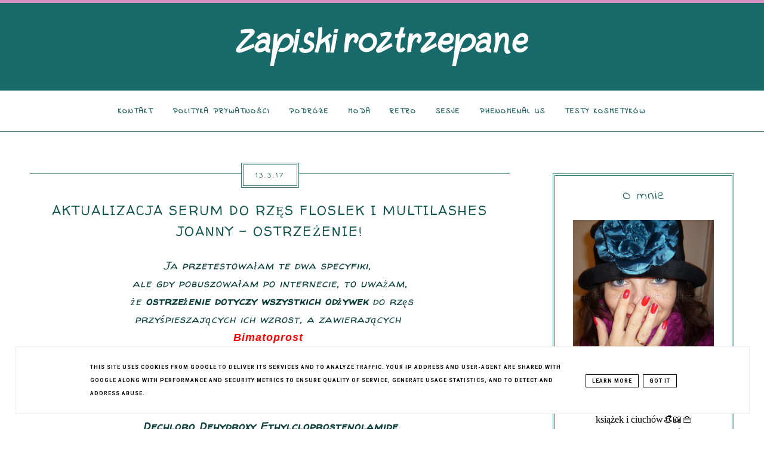

--- FILE ---
content_type: text/html; charset=UTF-8
request_url: http://www.zapiskiroztrzepane.pl/2017/03/aktualizacja-serum-do-rzes-floslek-i.html
body_size: 63412
content:
<!DOCTYPE html>
<html class='v2' dir='ltr' xmlns='http://www.w3.org/1999/xhtml' xmlns:b='http://www.google.com/2005/gml/b' xmlns:data='http://www.google.com/2005/gml/data' xmlns:expr='http://www.google.com/2005/gml/expr'>
<head>
<link href='https://www.blogger.com/static/v1/widgets/335934321-css_bundle_v2.css' rel='stylesheet' type='text/css'/>
<!-- Metadata Facebook -->
<meta content='https://blogger.googleusercontent.com/img/b/R29vZ2xl/AVvXsEjc4Q6j7tnd1RDuhipzcmQzBNjKUD2KcJMP5oRr2iUZIXBaCmN6k7YmYe9NpfxGJZauZZHIjv52RN5saKvLLtQlYPIEa6-ZkqQNBvmcq2xIA2VruCfrwdydSUJn2OPV1UFT23q9q9fi0Es/s72-c/DSCN4661-horz.jpg' property='og:image'/>
<meta content='Zapiski  roztrzepane .......' property='og:site_name'/>
<meta content='Aktualizacja serum do rzęs FlosLek i MultiLashes Joanny - Ostrzeżenie!' name='description'/>
<meta content='Aktualizacja serum do rzęs FlosLek i MultiLashes Joanny - Ostrzeżenie!' property='og:description'/>
<meta content='Zapiski  roztrzepane .......: Aktualizacja serum do rzęs FlosLek i MultiLashes Joanny - Ostrzeżenie!' property='og:title'/>
<meta content='article' property='og:type'/>
<meta content='http://www.zapiskiroztrzepane.pl/2017/03/aktualizacja-serum-do-rzes-floslek-i.html' property='og:url'/>
<meta content='width=device-width, initial-scale=1' name='viewport'/>
<meta content='text/html; charset=UTF-8' http-equiv='Content-Type'/>
<meta content='blogger' name='generator'/>
<link href='http://www.zapiskiroztrzepane.pl/favicon.ico' rel='icon' type='image/x-icon'/>
<link href='http://www.zapiskiroztrzepane.pl/2017/03/aktualizacja-serum-do-rzes-floslek-i.html' rel='canonical'/>
<link rel="alternate" type="application/atom+xml" title="Zapiski  roztrzepane ....... - Atom" href="http://www.zapiskiroztrzepane.pl/feeds/posts/default" />
<link rel="alternate" type="application/rss+xml" title="Zapiski  roztrzepane ....... - RSS" href="http://www.zapiskiroztrzepane.pl/feeds/posts/default?alt=rss" />
<link rel="service.post" type="application/atom+xml" title="Zapiski  roztrzepane ....... - Atom" href="https://www.blogger.com/feeds/6121822300322624037/posts/default" />

<link rel="alternate" type="application/atom+xml" title="Zapiski  roztrzepane ....... - Atom" href="http://www.zapiskiroztrzepane.pl/feeds/5167400849759725177/comments/default" />
<!--Can't find substitution for tag [blog.ieCssRetrofitLinks]-->
<link href='https://blogger.googleusercontent.com/img/b/R29vZ2xl/AVvXsEjc4Q6j7tnd1RDuhipzcmQzBNjKUD2KcJMP5oRr2iUZIXBaCmN6k7YmYe9NpfxGJZauZZHIjv52RN5saKvLLtQlYPIEa6-ZkqQNBvmcq2xIA2VruCfrwdydSUJn2OPV1UFT23q9q9fi0Es/s1600/DSCN4661-horz.jpg' rel='image_src'/>
<meta content='http://www.zapiskiroztrzepane.pl/2017/03/aktualizacja-serum-do-rzes-floslek-i.html' property='og:url'/>
<meta content='Aktualizacja serum do rzęs FlosLek i MultiLashes Joanny - Ostrzeżenie!' property='og:title'/>
<meta content=' Ja przetestowałam te dwa specyfiki,    ale gdy pobuszowałam po internecie, to uważam,    że ostrzeżenie dotyczy wszystkich odżywek  do rzęs...' property='og:description'/>
<meta content='https://blogger.googleusercontent.com/img/b/R29vZ2xl/AVvXsEjc4Q6j7tnd1RDuhipzcmQzBNjKUD2KcJMP5oRr2iUZIXBaCmN6k7YmYe9NpfxGJZauZZHIjv52RN5saKvLLtQlYPIEa6-ZkqQNBvmcq2xIA2VruCfrwdydSUJn2OPV1UFT23q9q9fi0Es/w1200-h630-p-k-no-nu/DSCN4661-horz.jpg' property='og:image'/>
<link href='http://www.zapiskiroztrzepane.pl/2017/03/aktualizacja-serum-do-rzes-floslek-i.html' rel='canonical'/>
<link href='//maxcdn.bootstrapcdn.com/font-awesome/4.2.0/css/font-awesome.min.css' rel='stylesheet'/>
<title>Aktualizacja serum do rzęs FlosLek i MultiLashes Joanny - Ostrzeżenie! | Zapiski  roztrzepane .......</title>
<style type='text/css'>@font-face{font-family:'Indie Flower';font-style:normal;font-weight:400;font-display:swap;src:url(//fonts.gstatic.com/s/indieflower/v24/m8JVjfNVeKWVnh3QMuKkFcZVZ0uH99GUDs4k.woff2)format('woff2');unicode-range:U+0100-02BA,U+02BD-02C5,U+02C7-02CC,U+02CE-02D7,U+02DD-02FF,U+0304,U+0308,U+0329,U+1D00-1DBF,U+1E00-1E9F,U+1EF2-1EFF,U+2020,U+20A0-20AB,U+20AD-20C0,U+2113,U+2C60-2C7F,U+A720-A7FF;}@font-face{font-family:'Indie Flower';font-style:normal;font-weight:400;font-display:swap;src:url(//fonts.gstatic.com/s/indieflower/v24/m8JVjfNVeKWVnh3QMuKkFcZVaUuH99GUDg.woff2)format('woff2');unicode-range:U+0000-00FF,U+0131,U+0152-0153,U+02BB-02BC,U+02C6,U+02DA,U+02DC,U+0304,U+0308,U+0329,U+2000-206F,U+20AC,U+2122,U+2191,U+2193,U+2212,U+2215,U+FEFF,U+FFFD;}@font-face{font-family:'Playfair Display';font-style:normal;font-weight:700;font-display:swap;src:url(//fonts.gstatic.com/s/playfairdisplay/v40/nuFvD-vYSZviVYUb_rj3ij__anPXJzDwcbmjWBN2PKeiunDTbtPK-F2qC0usEw.woff2)format('woff2');unicode-range:U+0301,U+0400-045F,U+0490-0491,U+04B0-04B1,U+2116;}@font-face{font-family:'Playfair Display';font-style:normal;font-weight:700;font-display:swap;src:url(//fonts.gstatic.com/s/playfairdisplay/v40/nuFvD-vYSZviVYUb_rj3ij__anPXJzDwcbmjWBN2PKeiunDYbtPK-F2qC0usEw.woff2)format('woff2');unicode-range:U+0102-0103,U+0110-0111,U+0128-0129,U+0168-0169,U+01A0-01A1,U+01AF-01B0,U+0300-0301,U+0303-0304,U+0308-0309,U+0323,U+0329,U+1EA0-1EF9,U+20AB;}@font-face{font-family:'Playfair Display';font-style:normal;font-weight:700;font-display:swap;src:url(//fonts.gstatic.com/s/playfairdisplay/v40/nuFvD-vYSZviVYUb_rj3ij__anPXJzDwcbmjWBN2PKeiunDZbtPK-F2qC0usEw.woff2)format('woff2');unicode-range:U+0100-02BA,U+02BD-02C5,U+02C7-02CC,U+02CE-02D7,U+02DD-02FF,U+0304,U+0308,U+0329,U+1D00-1DBF,U+1E00-1E9F,U+1EF2-1EFF,U+2020,U+20A0-20AB,U+20AD-20C0,U+2113,U+2C60-2C7F,U+A720-A7FF;}@font-face{font-family:'Playfair Display';font-style:normal;font-weight:700;font-display:swap;src:url(//fonts.gstatic.com/s/playfairdisplay/v40/nuFvD-vYSZviVYUb_rj3ij__anPXJzDwcbmjWBN2PKeiunDXbtPK-F2qC0s.woff2)format('woff2');unicode-range:U+0000-00FF,U+0131,U+0152-0153,U+02BB-02BC,U+02C6,U+02DA,U+02DC,U+0304,U+0308,U+0329,U+2000-206F,U+20AC,U+2122,U+2191,U+2193,U+2212,U+2215,U+FEFF,U+FFFD;}@font-face{font-family:'Roboto';font-style:normal;font-weight:700;font-stretch:100%;font-display:swap;src:url(//fonts.gstatic.com/s/roboto/v50/KFOMCnqEu92Fr1ME7kSn66aGLdTylUAMQXC89YmC2DPNWuYjalmZiAr0klQmz24O0g.woff2)format('woff2');unicode-range:U+0460-052F,U+1C80-1C8A,U+20B4,U+2DE0-2DFF,U+A640-A69F,U+FE2E-FE2F;}@font-face{font-family:'Roboto';font-style:normal;font-weight:700;font-stretch:100%;font-display:swap;src:url(//fonts.gstatic.com/s/roboto/v50/KFOMCnqEu92Fr1ME7kSn66aGLdTylUAMQXC89YmC2DPNWuYjalmQiAr0klQmz24O0g.woff2)format('woff2');unicode-range:U+0301,U+0400-045F,U+0490-0491,U+04B0-04B1,U+2116;}@font-face{font-family:'Roboto';font-style:normal;font-weight:700;font-stretch:100%;font-display:swap;src:url(//fonts.gstatic.com/s/roboto/v50/KFOMCnqEu92Fr1ME7kSn66aGLdTylUAMQXC89YmC2DPNWuYjalmYiAr0klQmz24O0g.woff2)format('woff2');unicode-range:U+1F00-1FFF;}@font-face{font-family:'Roboto';font-style:normal;font-weight:700;font-stretch:100%;font-display:swap;src:url(//fonts.gstatic.com/s/roboto/v50/KFOMCnqEu92Fr1ME7kSn66aGLdTylUAMQXC89YmC2DPNWuYjalmXiAr0klQmz24O0g.woff2)format('woff2');unicode-range:U+0370-0377,U+037A-037F,U+0384-038A,U+038C,U+038E-03A1,U+03A3-03FF;}@font-face{font-family:'Roboto';font-style:normal;font-weight:700;font-stretch:100%;font-display:swap;src:url(//fonts.gstatic.com/s/roboto/v50/KFOMCnqEu92Fr1ME7kSn66aGLdTylUAMQXC89YmC2DPNWuYjalnoiAr0klQmz24O0g.woff2)format('woff2');unicode-range:U+0302-0303,U+0305,U+0307-0308,U+0310,U+0312,U+0315,U+031A,U+0326-0327,U+032C,U+032F-0330,U+0332-0333,U+0338,U+033A,U+0346,U+034D,U+0391-03A1,U+03A3-03A9,U+03B1-03C9,U+03D1,U+03D5-03D6,U+03F0-03F1,U+03F4-03F5,U+2016-2017,U+2034-2038,U+203C,U+2040,U+2043,U+2047,U+2050,U+2057,U+205F,U+2070-2071,U+2074-208E,U+2090-209C,U+20D0-20DC,U+20E1,U+20E5-20EF,U+2100-2112,U+2114-2115,U+2117-2121,U+2123-214F,U+2190,U+2192,U+2194-21AE,U+21B0-21E5,U+21F1-21F2,U+21F4-2211,U+2213-2214,U+2216-22FF,U+2308-230B,U+2310,U+2319,U+231C-2321,U+2336-237A,U+237C,U+2395,U+239B-23B7,U+23D0,U+23DC-23E1,U+2474-2475,U+25AF,U+25B3,U+25B7,U+25BD,U+25C1,U+25CA,U+25CC,U+25FB,U+266D-266F,U+27C0-27FF,U+2900-2AFF,U+2B0E-2B11,U+2B30-2B4C,U+2BFE,U+3030,U+FF5B,U+FF5D,U+1D400-1D7FF,U+1EE00-1EEFF;}@font-face{font-family:'Roboto';font-style:normal;font-weight:700;font-stretch:100%;font-display:swap;src:url(//fonts.gstatic.com/s/roboto/v50/KFOMCnqEu92Fr1ME7kSn66aGLdTylUAMQXC89YmC2DPNWuYjaln6iAr0klQmz24O0g.woff2)format('woff2');unicode-range:U+0001-000C,U+000E-001F,U+007F-009F,U+20DD-20E0,U+20E2-20E4,U+2150-218F,U+2190,U+2192,U+2194-2199,U+21AF,U+21E6-21F0,U+21F3,U+2218-2219,U+2299,U+22C4-22C6,U+2300-243F,U+2440-244A,U+2460-24FF,U+25A0-27BF,U+2800-28FF,U+2921-2922,U+2981,U+29BF,U+29EB,U+2B00-2BFF,U+4DC0-4DFF,U+FFF9-FFFB,U+10140-1018E,U+10190-1019C,U+101A0,U+101D0-101FD,U+102E0-102FB,U+10E60-10E7E,U+1D2C0-1D2D3,U+1D2E0-1D37F,U+1F000-1F0FF,U+1F100-1F1AD,U+1F1E6-1F1FF,U+1F30D-1F30F,U+1F315,U+1F31C,U+1F31E,U+1F320-1F32C,U+1F336,U+1F378,U+1F37D,U+1F382,U+1F393-1F39F,U+1F3A7-1F3A8,U+1F3AC-1F3AF,U+1F3C2,U+1F3C4-1F3C6,U+1F3CA-1F3CE,U+1F3D4-1F3E0,U+1F3ED,U+1F3F1-1F3F3,U+1F3F5-1F3F7,U+1F408,U+1F415,U+1F41F,U+1F426,U+1F43F,U+1F441-1F442,U+1F444,U+1F446-1F449,U+1F44C-1F44E,U+1F453,U+1F46A,U+1F47D,U+1F4A3,U+1F4B0,U+1F4B3,U+1F4B9,U+1F4BB,U+1F4BF,U+1F4C8-1F4CB,U+1F4D6,U+1F4DA,U+1F4DF,U+1F4E3-1F4E6,U+1F4EA-1F4ED,U+1F4F7,U+1F4F9-1F4FB,U+1F4FD-1F4FE,U+1F503,U+1F507-1F50B,U+1F50D,U+1F512-1F513,U+1F53E-1F54A,U+1F54F-1F5FA,U+1F610,U+1F650-1F67F,U+1F687,U+1F68D,U+1F691,U+1F694,U+1F698,U+1F6AD,U+1F6B2,U+1F6B9-1F6BA,U+1F6BC,U+1F6C6-1F6CF,U+1F6D3-1F6D7,U+1F6E0-1F6EA,U+1F6F0-1F6F3,U+1F6F7-1F6FC,U+1F700-1F7FF,U+1F800-1F80B,U+1F810-1F847,U+1F850-1F859,U+1F860-1F887,U+1F890-1F8AD,U+1F8B0-1F8BB,U+1F8C0-1F8C1,U+1F900-1F90B,U+1F93B,U+1F946,U+1F984,U+1F996,U+1F9E9,U+1FA00-1FA6F,U+1FA70-1FA7C,U+1FA80-1FA89,U+1FA8F-1FAC6,U+1FACE-1FADC,U+1FADF-1FAE9,U+1FAF0-1FAF8,U+1FB00-1FBFF;}@font-face{font-family:'Roboto';font-style:normal;font-weight:700;font-stretch:100%;font-display:swap;src:url(//fonts.gstatic.com/s/roboto/v50/KFOMCnqEu92Fr1ME7kSn66aGLdTylUAMQXC89YmC2DPNWuYjalmbiAr0klQmz24O0g.woff2)format('woff2');unicode-range:U+0102-0103,U+0110-0111,U+0128-0129,U+0168-0169,U+01A0-01A1,U+01AF-01B0,U+0300-0301,U+0303-0304,U+0308-0309,U+0323,U+0329,U+1EA0-1EF9,U+20AB;}@font-face{font-family:'Roboto';font-style:normal;font-weight:700;font-stretch:100%;font-display:swap;src:url(//fonts.gstatic.com/s/roboto/v50/KFOMCnqEu92Fr1ME7kSn66aGLdTylUAMQXC89YmC2DPNWuYjalmaiAr0klQmz24O0g.woff2)format('woff2');unicode-range:U+0100-02BA,U+02BD-02C5,U+02C7-02CC,U+02CE-02D7,U+02DD-02FF,U+0304,U+0308,U+0329,U+1D00-1DBF,U+1E00-1E9F,U+1EF2-1EFF,U+2020,U+20A0-20AB,U+20AD-20C0,U+2113,U+2C60-2C7F,U+A720-A7FF;}@font-face{font-family:'Roboto';font-style:normal;font-weight:700;font-stretch:100%;font-display:swap;src:url(//fonts.gstatic.com/s/roboto/v50/KFOMCnqEu92Fr1ME7kSn66aGLdTylUAMQXC89YmC2DPNWuYjalmUiAr0klQmz24.woff2)format('woff2');unicode-range:U+0000-00FF,U+0131,U+0152-0153,U+02BB-02BC,U+02C6,U+02DA,U+02DC,U+0304,U+0308,U+0329,U+2000-206F,U+20AC,U+2122,U+2191,U+2193,U+2212,U+2215,U+FEFF,U+FFFD;}@font-face{font-family:'Walter Turncoat';font-style:normal;font-weight:400;font-display:swap;src:url(//fonts.gstatic.com/s/walterturncoat/v24/snfys0Gs98ln43n0d-14ULoToe6LZxecYZVfqA.woff2)format('woff2');unicode-range:U+0000-00FF,U+0131,U+0152-0153,U+02BB-02BC,U+02C6,U+02DA,U+02DC,U+0304,U+0308,U+0329,U+2000-206F,U+20AC,U+2122,U+2191,U+2193,U+2212,U+2215,U+FEFF,U+FFFD;}</style>
<style id='page-skin-1' type='text/css'><!--
------------------------------------
SZABLON VIOLETTA
Blog Design: KAROGRAFIA.PL
------------------------------------
<Group description="Page Text" selector="body">
<Variable name="body.font" description="Font" type="font" default="normal normal 12px Arial, Tahoma, Helvetica, FreeSans, sans-serif"/>
<Variable name="body.text.color" description="Text Color" type="color" default="#222222"/>
</Group>
<Group description="Tło nagłówka">
<Variable name="header.color" description="Background" type="color" default="#eeeeee"/>   </Group>
<Group description="Blog Title" selector="header">
<Variable name="header.title.font" description="Title Font" type="font"
default="normal bold 11px Arial, Tahoma, Helvetica, FreeSans, sans-serif"/>
<Variable name="header.text.color" description="Text Color" type="color" default="#222222"/>
</Group>
<Group description="Blog Title Description" selector="header">
<Variable name="des.title.font" description="Title Font" type="font"
default="normal bold 11px Arial, Tahoma, Helvetica, FreeSans, sans-serif"/>
<Variable name="des.text.color" description="Text Color" type="color" default="#222222"/>
</Group>
<Group description="Linki Menu" selector="nav">
<Variable name="menu.title.font" description="Title Font" type="font"
default="normal bold 11px Arial, Tahoma, Helvetica, FreeSans, sans-serif"/>
<Variable name="menu.text.color" description="Text Color" type="color" default="#999999"/>
<Variable name="menu.hover.color" description="Hover Color" type="color" default="#33aaff"/>
</Group>
<Group description="Linki submenu" selector="nav">
<Variable name="menuli.text.color" description="Text Color" type="color" default="#999999"/>
<Variable name="menuli.hover.color" description="Hover Color" type="color" default="#33aaff"/>
<Variable name="menuli.background.color" description="Background" type="color" default="#eeeeee"/>
</Group>
<Group description="Slider">
<Variable name="slider.title.font" description="Title Font" type="font"
default="normal bold 11px Arial, Tahoma, Helvetica, FreeSans, sans-serif"/>
<Variable name="slider.text.color" description="Text Color" type="color" default="#999999"/>
<Variable name="slider.hover.color" description="Hover Color" type="color" default="#33aaff"/>
</Group>
<Group description="Obramowania" selector="content">
<Variable name="border.color" description="Background" type="color" default="#eeeeee"/>   </Group>
<Group description="Links" selector=".main-outer">
<Variable name="link.color" description="Link Color" type="color" default="#2288bb"/>
<Variable name="link.visited.color" description="Visited Color" type="color" default="#888888"/>
<Variable name="link.hover.color" description="Hover Color" type="color" default="#33aaff"/>
</Group>
<Group description="Linki w poście" selector=".main-outer">
<Variable name="p.link.color" description="Link Color" type="color" default="#2288bb"/>
<Variable name="p.link.visited.color" description="Visited Color" type="color" default="#888888"/>
<Variable name="p.link.hover.color" description="Hover Color" type="color" default="#33aaff"/>
</Group>
<Group description="Jump Link">
<Variable name="jump.font" description="Font" type="font" default="normal normal 22px Arial, Tahoma, Helvetica, FreeSans, sans-serif"/>
<Variable name="jump.color" description="Link Color" type="color" default="#2288bb"/>
<Variable name="jump.hover.color" description="Hover Color" type="color" default="#33aaff"/>
</Group>
<Group description="Ikony i etykiety">
<Variable name="icons.color" description="Link Color" type="color" default="#2288bb"/>
<Variable name="icons.hover.color" description="Hover Color" type="color" default="#33aaff"/>
<Variable name="icons.background" description="Bakcground Hiver Color" type="color" default="#2288bb"/>
</Group>
<Group description="Tabs Text" selector=".tabs-inner .widget li a">
<Variable name="tabs.font" description="Font" type="font" default="normal normal 14px Arial, Tahoma, Helvetica, FreeSans, sans-serif"/>
<Variable name="tabs.text.color" description="Text Color" type="color" default="#999999"/>
<Variable name="tabs.hover.color" description="Hover Color" type="color" default="#33aaff"/>
<Variable name="tabs.selected.text.color" description="Selected Color" type="color" default="#000000"/>
</Group>
<Group description="Tabs Background" selector=".tabs-outer .PageList">
<Variable name="tabs.background.color" description="Background Color" type="color" default="#f5f5f5"/>
<Variable name="tabs.selected.background.color" description="Hover Color" type="color" default="#eeeeee"/>
</Group>
<Group description="Post Title" selector="h1.post-title, .comments h4">
<Variable name="post.title.font" description="Font" type="font" default="normal normal 22px Arial, Tahoma, Helvetica, FreeSans, sans-serif"/>
<Variable name="post.text.color" description="Text Color" type="color" default="#33aaff"/>
<Variable name="post.hover.color" description="Hover Color" type="color" default="#f7cac9"/>
</Group>
<Group description="Date Header" selector=".date-header">
<Variable name="date.font" description="Title Font" type="font"
default="normal bold 11px Arial, Tahoma, Helvetica, FreeSans, sans-serif"/>
<Variable name="date.header.color" description="Text Color" type="color" default="#0b3f3c"/>
<Variable name="date.header.background.color" description="Background Color" type="color" default="transparent"/>
</Group>
<Group description="Gadgets" selector="h2">
<Variable name="widget.title.font" description="Title Font" type="font" default="normal bold 11px Arial, Tahoma, Helvetica, FreeSans, sans-serif"/>
<Variable name="widget.title.text.color" description="Title Color" type="color" default="#000000"/>
<Variable name="widget.alternate.text.color" description="Alternate Color" type="color" default="#999999"/>
</Group>
<Group description="Tytuły w gadżetach">
<Variable name="widget.titles.font" description="Title Font" type="font" default="normal bold 11px Arial, Tahoma, Helvetica, FreeSans, sans-serif"/>
</Group>
<Group description="Linki Paska Bocznego" selector="sidebar">
<Variable name="sidebar.text.color" description="Text Color" type="color" default="#999999"/>
<Variable name="sidebar.visited.color" description="Visited Color" type="color" default="#000000"/>
<Variable name="sidebar.hover.color" description="Hover Color" type="color" default="#33aaff"/>
</Group>
<Group description="Linia TOP" selector="content">
<Variable name="button.rule.color" description="Background" type="color" default="#eeeeee"/>   </Group>
<Group description="Buttony" selector="content">
<Variable name="button.background.color" description="Background" type="color" default="#eeeeee"/>
<Variable name="button.color" description="Color" type="color" default="#fff"/>      </Group>
<Group description="Copyright" selector="content">
<Variable name="copyright.background.color" description="Background" type="color" default="#eeeeee"/>   </Group>
<Group description="Linki Stopki" selector="stopka">
<Variable name="stopka.text.color" description="Text Color" type="color" default="#999999"/>
<Variable name="stopka.hover.color" description="Hover Color" type="color" default="#33aaff"/>
</Group>
<Group description="Back to top">
<Variable name="back.color" description="Kolor Back to top" type="color" default="#999999"/>
<Variable name="back.hover.color" description="Kolor Back to top po najechaniu myszką" type="color" default="#999999"/>
<Variable name="back.font.color" description="Kolor strzałki" type="color" default="#999999"/>
<Variable name="back.font.hover.color" description="Kolor strzałki po najechaniu myszką" type="color" default="#999999"/>
</Group>
body{margin:0;font:italic normal 18px Walter Turncoat;color:#0b3f3c} .section{margin:0}
/* -----   TABS REGION SECTION   ----- */
.PageList li{display:inline!important;float:none;}.PageList{text-align:center!important;}.PageList li a{text-transform:uppercase;padding:0 10px;font:normal normal 10px Indie Flower;color:#ffffff;letter-spacing:2px;font-weight:bold;}.PageList li a:hover{color:#ffffff;}.PageList{border-top:0px solid #357f78;border-bottom:0px solid #357f78;padding:10px 0;}
/* -----   SIDEBAR SECTION   ----- */
.sidebar .widget {margin-bottom:50px;}.sidebar img{max-width:100%;height:auto;}.blog-list-container .blog-icon img{width:20px;height:auto;}.blog-list-container a{display:block;text-align:center!important;margin-bottom:5px;text-transform:uppercase;font-weight:normal;letter-spacing:1px;line-height:120%;}.blog-list-container a:hover{text-decoration:none!important;}.blog-list-container .blog-content{text-decoration:none!important;margin:0!important;width:100%;}#BlogList1 .item-title{border-bottom:1px solid #fff;font:normal normal 13px Walter Turncoat}#BlogList1 .blog-title a{display:block;text-transform:uppercase!important;text-align:center!important;}.sidebar ul{margin:0;padding:0;}.sidebar ul li{width:100%;list-style:none!important;padding:0!important;margin-bottom:20px;position:relative;}.sidebar .PopularPosts ul li,#BlogList1 ul li {border-bottom:1px solid #357f78;display:table!important;}.sidebar .PopularPosts ul li:hover .item-content a {color:#4088ac!important}.sidebar .item-content {transition:all 700ms ease-in-out;-webkit-transition:all 700ms ease-in-out;-moz-transition:all 700ms ease-in-out;-o-transition:all 700ms ease-in-out;-ms-transition:all 700ms ease-in-out;}.sidebar .PopularPosts ul li .item-snippet {display:none;}
.sidebar .item-thumbnail a{display:block;}.sidebar .item-thumbnail{width:100px;height:100px;position:relative;margin-bottom:15px;margin-right:10px;}.sidebar .item-thumbnail img{position:relative;width:100%;object-fit:cover;}.sidebar .item-content:hover{opacity:0.7;}.sidebar .item-title{letter-spacing:1px;font:normal normal 13px Walter Turncoat;height:100px;display:table-cell!important;vertical-align:middle!important;text-transform:uppercase;text-align:left;margin:0 auto;padding-bottom:10px}.sidebar .item-title a{transition:all 700ms ease-in-out;-webkit-transition:all 700ms ease-in-out;-moz-transition:all 700ms ease-in-out;-o-transition:all 700ms ease-in-out;-ms-transition:all 700ms ease-in-out;}.sidebar .item-snippet{padding:10px 15px;text-align:left;color:#0b3f3c;}#sidebar-wrapper{border:0 solid #eee;background:#fff;float:right;margin:0 0 auto;padding-bottom:20px;width:27%;margin-top:10px!important;line-height:1.6em;word-wrap:break-word;overflow:hidden;margin:0;}#sidebar-wrapper a:link{color:#146966;}#sidebar-wrapper a:visited{color:#000000;}#sidebar-wrapper a:hover{color:#4088ac;}#BlogSearch1 .widget-content {border:4px double #357f78;padding:0px!important} form.gsc-search-box,table.gsc-search-box{margin-bottom:0px!important;}.sidebar h2,#blogfooter h2{letter-spacing:1px;margin-top:0px!important;border:4px double #357f78;font:normal bold 12px Walter Turncoat!important;color:#1b5a5a;text-transform:uppercase;text-align:center;margin:0 auto;background:#fff;padding:3.5% 2%;margin-bottom:10px!important;width:93%;-webkit-margin-before: 0em;-webkit-margin-after: 0em;;}.sidebar.section{margin:0 10px;margin-top:0px;}.widget ul{padding:0;margin:0;}.widget-content{padding:5px 0;}#social-icons .fa{display:inline;margin:7px!important;font-size:18px;transition:all 700ms ease-in-out;-webkit-transition:all 700ms ease-in-out;-moz-transition:all 700ms ease-in-out;-o-transition:all 700ms ease-in-out;-ms-transition:all 700ms ease-in-out;}#social-icons{padding:12px 0 20px 0!important;}#social-icons{text-align:center;}.widget .widget-item-control a img{width:20px;height:auto;}input.gsc-input{border:0px solid #fff;padding:3px!important}.FollowByEmail .follow-by-email-inner .follow-by-email-address{border:1px solid #357f78!important;padding:10px!important;height:12px;}#CustomSearch1{border:none!important;}input.gsc-search-button,.FollowByEmail .follow-by-email-inner .follow-by-email-submit{padding:8px 10px 9px 10px!important;height:34px;font-size:10px;text-transform:uppercase;background:#257f79;color:#ffffff;cursor:pointer;border:none;border-radius:0!important;width:100px;}.Label li{margin-bottom: 10px!important;padding:3px;list-style-type:none;letter-spacing:1px;text-transform:uppercase;text-align:center;}.label-size{float:left;height:30px;line-height:30px;position:relative;margin-bottom:5px;margin-left:5px;padding:0 10px 0 10px;border:1px solid #357f78;text-transform:uppercase;}.cloud-label-widget-content{text-align:left;}#BlogArchive1_ArchiveMenu{width:100%!important;padding:10px;border:1px solid #357f78}#ArchiveList ul ul .zippy{color:transparent;visibility:visible;margin-right:5px;}#ArchiveList ul ul .zippy:before{content:'\f105';font-family:FontAwesome;position:absolute;margin-top:0;margin-left:0;color:#146966;}#ArchiveList ul ul .toggle-open:before{content:'\f107';position:absolute;margin-top:8px;margin-left:0;}#ArchiveList .zippy{visibility:hidden;width:0%;}#ArchiveList ul li{padding:0!important;margin-left:10px;line-height:170%;text-indent:0!important;margin:0!important;position:relative;}#ArchiveList ul li{margin:5px 0!important;}#ArchiveList ul li a.toggle{background:transparent!important;margin-top:0;margin-left:0;display:block;position:absolute;width:100%;}#ArchiveList ul ul li  a.post-count-link{background:transparent;text-transform:uppercase;width:auto;margin-left:20px;}#ArchiveList ul a.post-count-link{font-weight:bold;font-size:90%;}#ArchiveList span.post-count{float:right!important;}span.post-count{position:absolute;right:10px;top:10px;color:#146966;}*:focus{outline: none;}.label-size-1,.label-size-2,.label-size-3,.label-size-4,.label-size-5,.label-size-6 {font-size:90%;}
/* -----   BLOG REGION SECTION   ----- */
#blogregion{margin:auto;padding:0 0 0 0;width:100%;background:#fff;}#Blog1{padding:20px 0 0 0;}#blogregion-wrapper{margin:auto;padding:40px 0 20px 0;max-width:1200px;}#blog-wrapper{border:0 solid #DEDEDE;background:#fff;float:left;margin:10px;padding-bottom:20px;width:67%;text-align:justify;word-wrap:break-word;overflow:hidden;letter-spacing:1px;font:italic normal 18px Walter Turncoat;color:#0b3f3c;}.post-body{line-height:170%!important;}#blog-pager .fa{font-size:15px;}.home-link .fa{font-size:20px!important;}
/* -----   HEADER SECTION   ----- */
#Header{width:100%;background:#186969;border-top:5px solid #d691c3;}#header-inner{max-width:1200px;margin:auto;padding:20px 0;}#Header1 img{max-width:100%;height:auto;margin:0 auto;}.Header h1,.Header h1 a,.Header h2,.Header h2 a{font:normal bold 50px Playfair Display!important;text-align:center!important;color:#ffffff;margin-top:20px;margin-bottom:-50px!important}#Header1_headerimg{margin:0 auto;max-width:100%;height:auto;}.Header .description{text-align:center;color:#ffffff;font:normal bold 14px Roboto!important;text-transform:uppercase;letter-spacing:2px}
/* -----   BLOG FOOTER SECTION   ----- */
#blogfooter,#blogfooter-1,#blogfooter-all{margin:auto;padding:0 0 10px 0;width:100%;background:#fff;}#blogfooter img{max-width:100%;height:auto;}#blogfooter-wrapper-all-1{max-width:100%;margin-bottom:-10px;}#blogfooter-wrapper-all-1 h2,.footerbar-all h2{text-align:center;text-transform:uppercase;font:normal normal 22px Walter Turncoat;letter-spacing:2px;margin-bottom:10px;}#blogfooter a:hover{color:#4088ac!important;}#blogfooter a:visited{color:#000000;}#blogfooter a:link{color:#146966;}#blogfooter-wrapper,#blogfooter-wrapper-1,#blogfooter-wrapper-all{margin:auto;padding:0 0 0 0;max-width:1200px;}.footer-wrapper{padding-top:10px;border:0 solid #DEDEDE;background:#fff;float:left;margin:0 5px auto;padding-bottom:20px;width:32%;text-align:justify;font-size:100%;line-height:1.6em;word-wrap:break-word;overflow:hidden;}.footerbar{margin:0;padding:0;}.footerbar .widget{margin:0;padding:10px 0 0 0;}.footerbar h2{margin:0 auto;padding:3px 0 8px 0;text-align:center;text-transform:uppercase;border-bottom:1px solid #357f78;font:normal bold 12px Walter Turncoat!important;width:80%;}.footerbar ul{margin:0 0 0 0;padding:0 0 0 0;list-style-type:none;}.footerbar li{margin:0 0 2px 0;padding:0 0 1px 0;}
/* -----   COPYRIGHT SECTION   ----- */
#stopka{font-size:8px;padding:10px 0 20px 0;margin-top:75px;color:#d691c3!important;text-transform:uppercase;letter-spacing:2px;max-width:1010px!important;margin:0 auto!important;}#copyright a{background:transparent;}.copyr{background-color:#1c7f75;padding:5px;}.copyr a{color:#d691c3!important;}.copyr a:hover{color:#ffffff!important;}#copyright{float:left;width:30%;text-align:right!important;}#copyright a{text-align:right!important;}#copyright1{float:left;width:70%;}
/* -----   MENU SECTION   ----- */
.topmenu{width:100%;margin:0 auto;background:#fff;z-index:100;border-bottom:0 solid #357f78;border-top:0 solid #357f78;}#menu{height:auto;background:#fff;border-top:0 solid #357f78;max-width:1200px;margin:0 auto;z-index:9999999!important;}#menu ul,#menu li{padding:12px 0;list-style:none;margin:0 auto;}#menu ul{max-width:1200px;text-align:center;}#menu li{float:none;display:inline-block;}#menu a{display:block;line-height:20px;padding:0 14px;text-decoration:none;font:normal bold 12px Indie Flower;color:#1b5a5a;text-transform:uppercase;letter-spacing:2px;transition:all 700ms ease-in-out;-webkit-transition:all 700ms ease-in-out;-moz-transition:all 700ms ease-in-out;-o-transition:all 700ms ease-in-out;-ms-transition:all 700ms ease-in-out;}#menu ul li a{display:inline;text-align:center;width:100%;}#menu li a:hover{color:#4088ac;}#menu input{display:none;margin:0 0;padding:0 0;width:80px;height:30px;opacity:0;cursor:pointer;}#menu label{font:bold 30px Arial;display:none;width:35px;height:36px;line-height:36px;text-align:center;}#menu label span{font-size:16px;position:absolute;left:35px;}#menu ul.down-menu{height:auto;overflow:hidden;width:220px;background:transparent;position:absolute;z-index:9999999!important;margin-top:10px!important;visibility:hidden;opacity:0;-webkit-transition:opacity .5s ease-in-out;-moz-transition:opacity .5s ease-in-out;-o-transition:opacity .5s ease-in-out;transition:opacity .5s ease-in-out;margin-top:12px!important;}#menu li:hover ul.down-menu{visibility:visible;opacity:1;-prefixes-delay:0s,0s;}#menu ul.down-menu li{display:block;width:100%;font:normal 0.8em Arial;text-transform:none;text-shadow:none;border-bottom:1px solid #fff;background:#000000;z-index:9999999!important;}#menu ul.down-menu li a{padding:0 10px!important;}#menu ul.down-menu a{color:#ffffff;line-height:35px;}#menu li:hover ul.down-menu{display:block;}#menu ul.down-menu a:hover{color:#d691c3;}#menu ul.down-menu > li > a{display:block!important;height:100%;margin:0 auto!important;}#menu ul.down-menu li a{padding:0!important;}
/* -----   SLIDER SECTION -------- */
#popularslider{max-width:1180px;margin:0 auto;margin-top:-4px;}.owl-carousel .owl-dots{text-align:center;position:absolute;bottom:0;width:50%;left:25%;}.owl-carousel .owl-dot{display:inline;}.owl-carousel .owl-dot span{display:inline-block;width:12px;height:12px;margin:5px 7px;-webkit-border-radius:20px;-moz-border-radius:20px;border-radius:20px;border:1px solid #fff;}.owl-carousel .owl-dot.active span{background:#fff;}.owl-item ul{list-style:none!important;}.owl-item ul li{display:inline-block!important;float:left;}.owl-carousel  img{float:left;margin-right:0!important;width:100%;margin-bottom:0;margin-left:0;object-fit:cover;height:auto;}#owl-demo div img{width:100%;height:400px;}#rbody{width:50%;margin-left:25%;height:400px;position:absolute;font-size:80%;letter-spacing:0;text-align:center;overflow:visible;font:normal normal 20px Indie Flower!important;display:table;webkit-transition:all 0.5s ease 0s;-moz-transition:all 0.5s ease 0s;-ms-transition:all 0.5s ease 0s;-o-transition:all 0.5s ease 0s;transition:all 0.5s ease 0s;}.owl-next{position:absolute;right:20px;transform:translateY(-50%);top:50%;font-size:30px;z-index:999!important;transition:all 700ms ease-in-out;-webkit-transition:all 700ms ease-in-out;-moz-transition:all 700ms ease-in-out;-o-transition:all 700ms ease-in-out;-ms-transition:all 700ms ease-in-out;}.owl-prev{position:absolute;left:20px;transform:translateY(-50%);top:50%;font-size:30px;}.owl-prev .fa:hover,.owl-next .fa:hover{color:#000!important;}.owl-carousel:hover .owl-prev .fa,.owl-carousel:hover .owl-next .fa{opacity:1!important;border:1px solid #fff;color:#fff;padding:10px;}.owl-carousel .owl-prev .fa,.owl-carousel .owl-next .fa{opacity:0!important;transition:all 700ms ease-in-out;-webkit-transition:all 700ms ease-in-out;-moz-transition:all 700ms ease-in-out;-o-transition:all 700ms ease-in-out;-ms-transition:all 700ms ease-in-out;}#owl-demo{margin-bottom:20px;}.owl-item .owl-title-in{background:#fff;padding:20px!important;line-height:155%!important;}.owl-item .owl-title{padding:20px;border:1px solid #fff;}.rmore a{border:3px solid;padding:10px 30px 10px 30px!important;}.borrder{border-top:3px solid;width:35px;margin:0 auto!important;margin-top:-10px!important;margin-bottom:10px!important;}.owl-item .recentlabel a{margin-left:5px;}.owl-item li{list-style:none!important;}#rbody a:hover{color:#4088ac!important;}.owl-carousel .owl-stage-outer{height:400px;webkit-transition:all 0.5s ease 0s;-moz-transition:all 0.5s ease 0s;-ms-transition:all 0.5s ease 0s;-o-transition:all 0.5s ease 0s;transition:all 0.5s ease 0s;}#rbody a{color:#236462;transition:all 700ms ease-in-out;-webkit-transition:all 700ms ease-in-out;-moz-transition:all 700ms ease-in-out;-o-transition:all 700ms ease-in-out;-ms-transition:all 700ms ease-in-out;}#rbody:hover{background:rgba(1,1,1,0);}#rbody_center{display:table-cell;vertical-align:middle;}
/* -----   PAGES SECTION   ----- */
.sidebar .PageList li{display:block!important;float:none;background:#000000;margin-bottom:2px!important;height:30px;vertical-align:middle;display:table!important;text-align:center;width:100%;padding:0;margin-left:0;margin-right:0;transition:all 700ms ease-in-out;-webkit-transition:all 700ms ease-in-out;-moz-transition:all 700ms ease-in-out;-o-transition:all 700ms ease-in-out;-ms-transition:all 700ms ease-in-out;}}.sidebar .PageList{text-align:center!important;margin:0;}.sidebar .PageList li a{display:table-cell;text-align:center!important;padding-top:10px!important;padding-bottom:10px!important;text-transform:uppercase;font:normal normal 10px Indie Flower;color:#ffffff!important;letter-spacing:2px;font-weight:bold;}.sidebar .PageList li:hover{color:#ffffff!important;background:#4088ac;}.sidebar .PageList{padding:10px 0;}.sidebar .PageList li:hover a {color:#ffffff!important;}
/* -----  RELATED POSTS SECTION   ----- */
#bloggerspice-rp h3{font:normal normal 22px Walter Turncoat;font-size:150%!important;text-align:center;margin-top:20px;text-transform:uppercase;margin-bottom:10px;}#bloggerspice-rp ul{margin-bottom:0;padding:0 0;}#bloggerspice-rp ul li{float:left;height:auto;margin:0 2% 10px 0;width:32%;}.ptitle{margin-top:5px;text-transform:uppercase;text-align:center!important;}.pthumb img{padding:0 0;transition:all 400ms ease-in-out;-webkit-transition:all 400ms ease-in-out;-moz-transition:all 400ms ease-in-out;-o-transition:all 400ms ease-in-out;-ms-transition:all 400ms ease-in-out;object-fit:cover;margin-left:0!important;width:100%!important;}#bloggerspice-rp ul li:nth-child(3n+3){margin-right:0;}#bloggerspice-rp ul{margin:0;padding:0;list-style:none;}
/* -----   FEATURED SECTION -------- */
ul#featured_posts{display:block!important;position:relative;text-align:center;margin:0 auto!important;}ul#featured_posts li:nth-child(odd){margin:0 0;}ul#featured_posts li{width:23.4%;padding:0 0.8%;float:left;}#featured_posts li{list-style:none;min-height:350px;}#featured_posts .f-title a{padding-left:0;position:relative;font:normal normal 22px Walter Turncoat!important;font-size:95%!important;width:100%;letter-spacing:2px;text-transform:uppercase;}#featured_posts img:hover{opacity:0.7;}img.featuredthumb{float:left;margin-right:10px!important;height:auto;width:100%;margin-bottom:10px;transition:all 700ms ease-in-out;-webkit-transition:all 700ms ease-in-out;-moz-transition:all 700ms ease-in-out;-o-transition:all 700ms ease-in-out;-ms-transition:all 700ms ease-in-out;}
/* -----   POSTS SECTION   ----- */
.post-thumbnail {text-align:center;}
.post-body a:link {color:#d691c3;transition:all 700ms ease-in-out;-webkit-transition:all 700ms ease-in-out;-moz-transition:all 700ms ease-in-out;-o-transition:all 700ms ease-in-out;-ms-transition:all 700ms ease-in-out;}.post-body a:visited{color:#26978c;transition:all 700ms ease-in-out;-webkit-transition:all 700ms ease-in-out;-moz-transition:all 700ms ease-in-out;-o-transition:all 700ms ease-in-out;-ms-transition:all 700ms ease-in-out;}.post-body a:hover{color:#91c3d6;}
img.post-thumb,img.noimage{margin-bottom:20px;}img.post-thumb{margin-left:0!important;margin-bottom:20px!important}h1.post-title a,h2.post-title a{color:#0f534e;text-transform:uppercase;transition:all 700ms ease-in-out;-webkit-transition:all 700ms ease-in-out;-moz-transition:all 700ms ease-in-out;-o-transition:all 700ms ease-in-out;-ms-transition:all 700ms ease-in-out;}.post-body h2{font-size:105%;text-transform:uppercase;letter-spacing:2px;}h1.post-title,h2.post-title{text-align:center;text-transform:uppercase;color:#0f534e;font:normal normal 22px Walter Turncoat;letter-spacing:2px;line-height:160%;margin-top:35px;margin-bottom:25px;}h3{font-size:110%;}h4{font-size:100%;}h1.post-title a:hover,h2.post-title a:hover{color:#4088ac!important;}.post-body h2{font-size:120%;margin-bottom:10px;}.post-author.vcard{float:left!important;text-transform:uppercase;font-family:Roboto;font-size:10px;letter-spacing:2px;margin-top:15px;}.post-body{margin-bottom:20px;}.info-post{border-color:#357f78!important;border-bottom:0px solid #357f78;width:60%;min-height:20px;float:right;margin-top:-40px;}a:link{text-decoration:none;color:#000000;}a:visited{text-decoration:none;color:#000000;}  a:hover{text-decoration:none;color:#4088ac;transition:all 300ms ease-in-out;-webkit-transition:all 300ms ease-in-out;-moz-transition:all 300ms ease-in-out;-o-transition:all 300ms ease-in-out;-ms-transition:all 300ms ease-in-out;}.posts-thumb img{margin-left:0!important;}.post-outer img{max-width:100%;height:auto;margin-bottom:10px;vertical-align:middle}.separator a{margin-left:0px!important;}.date-outer{margin-bottom:60px;border:0px solid #357f78;padding:10px 0px 0;padding-bottom:10px;}.date-header span{;border:4px double #357f78;background-color:#FFF;color:#185c55;letter-spacing:3px;padding:10px 20px;font-weight:normal;line-height:30%!important;}.date-header{font:normal normal 10px Walter Turncoat!important;text-align:center;margin-top: -15px !important;}.post-comment-link{clear:both;display:inline;padding-bottom:20px;float:left;}.comment-link{font-size:10px;font-family:Roboto;letter-spacing:1px;text-transform:uppercase;}
.date-outer{border-top:1px solid #357f78;}.jump-link a:link,.jump-link a:visited{font:normal normal 22px Indie Flower;color:#137770!important;transition:all 700ms ease-in-out;-webkit-transition:all 700ms ease-in-out;-moz-transition:all 700ms ease-in-out;-o-transition:all 700ms ease-in-out;-ms-transition:all 700ms ease-in-out;}.jump-link a:hover{color:#d691c3!important;}.jump-link{text-align:center;width:100%;margin-top:30px;}.share-this{float:right;}.share-box{width:40px;height:32px;font-size:12px;background:#fff;color:#256e69;border:1px solid #357f78;display:inline-block;line-height:32px;margin:0 0 0 10px;text-align:center;transition:all 700ms ease-in-out;-webkit-transition:all 700ms ease-in-out;-moz-transition:all 700ms ease-in-out;-o-transition:all 700ms ease-in-out;-ms-transition:all 700ms ease-in-out;}.comment-info{font-size:12px;}.label-size{transition:all 700ms ease-in-out;-webkit-transition:all 700ms ease-in-out;-moz-transition:all 700ms ease-in-out;-o-transition:all 700ms ease-in-out;-ms-transition:all 700ms ease-in-out;border:1px solid #357f78;}.label-size:hover a{color:#d691c3!important;}.label-size:hover{background:#266969!important;border:1px solid #266969!important;}.share-box:hover,.label-info a:hover{color:#d691c3;background:#266969!important;border:1px solid #266969!important;}
.share-box .fa{font-size:10px;}
.label-info a{display: inline-block;white-space:nowrap!important;line-height:300%;border:1px solid #357f78;padding:0px 5px;margin-right:6px;margin-bottom:8px;transition:all 700ms ease-in-out;-webkit-transition:all 700ms ease-in-out;-moz-transition:all 700ms ease-in-out;-o-transition:all 700ms ease-in-out;-ms-transition:all 700ms ease-in-out;}.label-info{text-transform:uppercase;font-family:Roboto;font-size:10px;letter-spacing:2px;margin-bottom:30px;text-align:left!important}#kategorie1 li{width:25%;border:1px solid #F6DDA3;margin:0 10px;background:#fff;height:auto;list-style-type:none;margin-top:0;padding:10px!important;display:list-item!important;text-align:center;float:left;}#kategorie1{margin:0 auto;}.status-msg-wrap{margin-bottom:50px;padding:10px;text-transform:uppercase;font-family:Roboto;font-size:10px;float:left;}.status-msg-border{border:0 solid #fff;}.status-msg-body{padding:10px;}.status-msg-bg{background:#fff;}.post blockquote{display:block;background:#fff;margin:10px 0;position:relative;border-left:0 solid #000;font-style:italic;padding:0 20px 15px 45px;}.post blockquote::before{content:"\201C";font-family:Georgia,serif;font-size:50px;font-weight:bold;color:#ddd;position:absolute;left:10px;top:0;}
.fade-in{animation-name: fadeIn;animation-duration: 2s;}
@-webkit-keyframes fadeIn{
0%{opacity:0;}
100%{opacity:1;}
;}
@keyframes fadeIn{
0%{opacity:0;}
100%{opacity:1;}
;}
.post-body ul{list-style:none;}.post-body ul li:before{content:"\00BB \0020";}.comments .avatar-image-container img{margin-left:0;}.footerbar .widget,#footerbar-all .widget{text-align:center!important;}.Header h1,.Header h2{text-align:center!important;font-size:70px;font-wight:bold;}.post-body .tr-caption-container{padding:0;}.post-body .tr-caption-container img{padding:0;display:block;max-width:100%;height:auto;margin-left:0;max-width:100%;background:transparent;border:none;}.sidebar .widget{text-align:center;}.owl-item li{list-style:none!important;}#menu ul.down-menu > li > a{display:block!important;height:100%;margin:0 auto!important;}#menu ul.down-menu li a{padding:0!important;}
@media screen and (max-width:500px){
#HTML22{display:none!important} #blogfooter-all{display:none!important}#popularslider {display:none;}
}
@media screen and (max-width:800px){
.info {display:none!important;}#blog-wrapper,#sidebar-wrapper,.footer-wrapper{width:100%!important;margin:0 auto!important;}#PopularPosts2 .item-title{width:100%;margin-left:0;padding:0!important;}#PopularPosts2 .item-title a{padding:10px 0!important;}body{margin:0 10px;}#menu{position:relative;border:none!important;margin-top:20px;}#menu ul{background:#fff;position:absolute;top:100%;right:0;left:0;z-index:3;height:auto;display:none;}#menu ul.down-menu{width:100%;position:static;}#menu li{display:block;float:none;width:auto;font:normal 0.8em Arial;}#menu input,#menu label{position:relative;margin:0 auto;display:block;margin-top:-25px;color:#000;}#menu input{z-index:4;}#menu input:checked + label{color:black;}#menu input:checked ~ ul{display:block;}#social-icons.s-footer .fa{font-size:15px!important;margin:5px!important;}.sidebar h2 {width:94%;}.fade-in {opacity:1!important;}
}
.to-top{display:none;position:fixed;bottom:2em;right:40px;text-decoration:none;color:#d691c3!important;background-color:transparent!important;font-size:12px;padding:1em;z-index:999;}.to-top:hover{background-color:transparent;text-decoration:none;color:#222222!important;}.comment-info{z-index:999!important;padding:20px;color:#fff;border:1px solid #fff;}.date-outer:hover .info{opacity:1;}.info{right:15px;opacity:0;position:absolute;z-index:999!important;display:block;transition:all 700ms ease-in-out;-webkit-transition:all 700ms ease-in-out;-moz-transition:all 700ms ease-in-out;-o-transition:all 700ms ease-in-out;-ms-transition:all 700ms ease-in-out;}.info .share-box{display:block!important;background:transparent;border:1px solid #fff;margin-top:10px;color:#fff;}.info .share-this{margin-top:20px;}#footer-wrapper-all .widget{text-align:center;}#Attribution1{display:none!important;}
#social-icons.s-footer{margin-top:30px;}#social-icons.s-footer .fa{font-size:30px;margin:22px!important;}.widget .post-body li{text-indent:-1em;padding-left:1em;padding:5px 0;}#HTML22 h2{border-bottom:1px solid #357f78;padding-bottom:20px;margin:0 10px;}#Image151 h2,#HTML252 h2{border:none!important;font:normal normal 22px Indie Flower!important;text-transform:none!important;}#Image151.widget{border:4px double #357f78;padding:10px 30px 20px 30px;}#Image151 img{;}#blogwrapper{padding-top:10px;}.sidebar.section{padding-top:20px;}.bs_sticking{width:100%!important;opacity:1;position:fixed!important;top:-5px;z-index:100;margin-right:0;margin-left:0;left:-1px;right:0;margin:10 0 0 0;-webkit-animation:fadeIn ease-in 1;-moz-animation:fadeIn ease-in 1;animation:fadeIn ease-in 1;-webkit-animation-fill-mode:forwards;-moz-animation-fill-mode:forwards;animation-fill-mode:forwards;-webkit-animation-duration:1s;-moz-animation-duration:1s;animation-duration:1s;}.bs_sticking{border-width:thin!important;}#cookieChoiceInfo{bottom:0!important;top:auto!important;border-top:1px solid #eeeeee;border:1px solid #eeeeee;background-color:#fff!important;letter-spacing:1px;text-transform:uppercase;width:94%;padding:1%;margin:2%}.cookie-choices-text{font-size:9px!important;color:#000!important}#cookieChoiceInfo > a:nth-child(2),a#cookieChoiceDismiss,#cookieChoiceInfo a{border:1px solid #000;color:#000!important;padding:5px 10px 5px 10px!important;font-size:9px}#cookieChoiceInfo > a:nth-child(2):hover,a#cookieChoiceDismiss:hover,#cookieChoiceInfo a:hover{color:#c9dff7!important}.cookie-choices-info .cookie-choices-button{margin-left:0!important;margin-right:7px}.cookie-choices-info .cookie-choices-buttons{text-align:left!important}#Image151.widget{border:4px double #357f78;padding:10px 30px 20px 30px;}
.widget .post-body li{text-indent: -1em;padding-left:1em;padding:5px 0;}
abbr[title], acronym[title] {
text-decoration: none;
}
.status-msg-wrap{display:none;}
.instagram_profile {display:none}
.instagram_gallery {float:left;padding:0px 0px}.instagram_gallery {float:left;width:100%;display:block}.instagram_ img {width:100%!important}.przejdzimage,.przejdzvideo,.przejdzsidecar {-webkit-transition:all .5s ease-in-out;-moz-transition:all .5s ease-in-out;-ms-transition:all .5s ease-in-out;-o-transition:all .5s ease-in-out;transition:all .5s ease-in-out;font-family:Playfair Display;position: absolute;top: 60%;transform: translateY(-50%);-ms-transform: translateY(-50%);-webkit-transform: translateY(-50%);-moz-transform: translateY(-50%);-o-transform: translateY(-50%);left: 0;font-size:14px; right: 0;z-index: 9;opacity:0;color:#000!important;text-align:center}
.przejdzimage:hover,.przejdzvideo:hover,.przejdzsidecar:hover{color:#ff}.instagram_gallery1:hover .przejdzimage, .instagram_gallery1:hover .przejdzvideo, .instagram_gallery1:hover .przejdzsidecar {top:50%;opacity:1;text-align:center}
div.instagram_gallery1 {position:relative}.instagram_gallery1 img{width:100%;-webkit-transition:all .5s ease-in-out;-moz-transition:all .5s ease-in-out;-ms-transition:all .5s ease-in-out;-o-transition:all .5s ease-in-out;transition:all .5s ease-in-out;}
div.instagram_gallery1 a.instagram-image, div.instagram_gallery1 a.instagram-sidecar {width:100%!important}
.instagram_gallery1:hover img{opacity:0.6;-webkit-transition:all .5s ease-in-out;-moz-transition:all .5s ease-in-out;-ms-transition:all .5s ease-in-out;-o-transition:all .5s ease-in-out;transition:all .5s ease-in-out;}div.instagram_gallery1 {float:left;padding:0%!important;width: 16.666%;display:inline-block!important;}div.instagram_gallery{display: inline-block!important;margin-bottom: 0px;line-height:0}div#instagram-feed {max-width:100%;float:left;margin-bottom:10px}.instagram_gallery {float:left;display:block;width:100%;}
#featured_posts .image-th img{object-fit:cover;margin-left:0!important;width:100%!important;height:100%;position: absolute;left: 0;top: 0}
#featured_posts .image-th{overflow:hidden;background:#fff;width:100%;max-height:100%;position: relative;margin-bottom:15px}
#featured_posts .image-th::after {display: block;content: '';padding-bottom: 100%;}
#featured_posts .rmores {margin-top:-13px!important}
#featured_posts .f-title  {margin-bottom:0px!important}
ul#featured_posts li {line-height:130%!important;}
ul#featured_posts {padding-top:20px!important}

--></style>
<meta content='article' property='og:type'/>
<meta content='Aktualizacja serum do rzęs FlosLek i MultiLashes Joanny - Ostrzeżenie!' property='og:title'/>
<meta content='http://www.zapiskiroztrzepane.pl/2017/03/aktualizacja-serum-do-rzes-floslek-i.html' property='og:url'/>
<meta content='https://blogger.googleusercontent.com/img/b/R29vZ2xl/AVvXsEjc4Q6j7tnd1RDuhipzcmQzBNjKUD2KcJMP5oRr2iUZIXBaCmN6k7YmYe9NpfxGJZauZZHIjv52RN5saKvLLtQlYPIEa6-ZkqQNBvmcq2xIA2VruCfrwdydSUJn2OPV1UFT23q9q9fi0Es/s72-c/DSCN4661-horz.jpg' property='og:image'/>
<link href='https://maxcdn.bootstrapcdn.com/font-awesome/4.5.0/css/font-awesome.min.css' rel='stylesheet'/>
<style>
.info-post{width:100%;border-width:thin!important;padding-bottom:10px;margin-bottom:20px;margin-top:20px;}.topmenu{border-width:thin!important;}.blog-pager,.home-link{display:none!important;}.blog-pager-item{text-transform:uppercase;letter-spacing:2px;margin-top:25px;font-size:90%;font-weight:bold;}.blog-pager-item{border-bottom:1px solid $(border.color);}
</style>
<script type='text/javascript'>
//<![CDATA[
function polecaneposty(json){document.write('<ul id="featured_posts">');for(var i=0;i<numposts;i++){var entry=json.feed.entry[i];var posttitle=entry.title.$t;var posturl;if(i==json.feed.entry.length)break;for(var k=0;k<entry.link.length;k++){if(entry.link[k].rel=='replies'&&entry.link[k].type=='text/html'){var commenttext=entry.link[k].title;var commenturl=entry.link[k].href;}if(entry.link[k].rel=='alternate'){posturl=entry.link[k].href;break;}}var thumburl;try{thumburl=entry.gform_foot.url}catch(error){s=entry.content.$t;a=s.indexOf("<img");b=s.indexOf("src=\"",a);c=s.indexOf("\"",b+5);d=s.substr(b+5,c-b-5);if((a!=-1)&&(b!=-1)&&(c!=-1)&&(d!="")){thumburl=d.replace(/.*?:\/\//g, "//")}else thumburl='https://blogger.googleusercontent.com/img/b/R29vZ2xl/AVvXsEgmY0PvoaBRyU7bI6CEpsxq9nGb-5a8CP7MESBoEmnZEj_rTMA2ZIT8grxks2HyzRWwlSmkt30xVBIXOZ1PgIXkUK31F9ML8GWe3-FCJt8W4kcgH6vmX0EOczfloq7V7dIwQw85Rw4HOJw/s1600/BRAKPODGLADU.jpg';}var postdate=entry.published.$t;var cdyear=postdate.substring(0,4);var cdmonth=postdate.substring(5,7);var cdday=postdate.substring(8,10);var monthnames=new Array();monthnames[1]="Sty";monthnames[2]="Luty";monthnames[3]="Mar";monthnames[4]="Kwi";monthnames[5]="Maj";monthnames[6]="Cze";monthnames[7]="Lip";monthnames[8]="Sie";monthnames[9]="Wrz";monthnames[10]="Paź";monthnames[11]="Lis";monthnames[12]="Gru";document.write('<li class="recent-body">');if(showpostthumbnails==true)
document.write('<a href="'+posturl+'" target ="_top"><div class="image-th"><img class="featuredthumb" src="'+thumburl.replace("/s72-c/","/s600-c/")+'"/></div></a>');document.write('<div class="f-title"><a href="'+posturl+'" target ="_top"><div class="f-title1">'+posttitle+'</div></a><br/></div>');if("content"in entry){var postcontent=entry.content.$t;}else
if("summary"in entry){var postcontent=entry.summary.$t;}else var postcontent="";var re=/<\S[^>]*>/g;postcontent=postcontent.replace(re,"");if(showpostsummary==true){if(postcontent.length<numchars){document.write('');document.write(postcontent);document.write('');}else{document.write('');postcontent=postcontent.substring(0,numchars);var quoteEnd=postcontent.lastIndexOf(" ");postcontent=postcontent.substring(0,quoteEnd);document.write(postcontent+'...');document.write('');}}var towrite='';var flag=0;if(showpostdate==true){towrite=towrite+monthnames[parseInt(cdmonth,10)]+'-'+cdday+' - '+cdyear;flag=1;}if(displaymore==true){if(flag==1)towrite=towrite+' | ';towrite=towrite+'<br/><br/><div class="rmores"><a class="jl" href="'+posturl+'" class="url" target ="_top"><span>Czytaj dalej</span></a></div>';flag=1;}document.write(towrite);document.write('</li>');if(displayseparator==true)
if(i!=(numposts-1))
document.write('');}document.write('</ul>');}
//]]>
</script>
<script src='http://ajax.googleapis.com/ajax/libs/jquery/1.7.1/jquery.min.js'></script>
<script>
summary_count = 400;//<![CDATA[
function removeHtmlTag(strx,chop){if(strx.indexOf("<")!=-1){var s = strx.split("<");for(var i=0;i<s.length;i++){if(s[i].indexOf(">")!=-1){s[i] = s[i].substring(s[i].indexOf(">")+1,s[i].length);}}strx = s.join("");}chop = (chop < strx.length-1) ? chop:strx.length-2;while(strx.charAt(chop-1)!=' ' && strx.indexOf(' ',chop)!=-1) chop++;strx = strx.substring(0,chop-1);return strx+'...';}function createsummary(pID){var div = document.getElementById(pID);var summ = summary_count;var summary = '<div class="summary">' + removeHtmlTag(div.innerHTML,summ) + '</div>';div.innerHTML = summary;}//]]>
</script>
<script type='text/javascript'>
//<![CDATA[
function sliderposts(json){document.write('<ul id="owl-demo" class="owl-carousel">');for(var i=0;i<numposts;i++){var entry=json.feed.entry[i];var posttitle=entry.title.$t;var posturl;if(i==json.feed.entry.length)break;for(var k=0;k<entry.link.length;k++){if(entry.link[k].rel=='replies'&&entry.link[k].type=='text/html'){var commenttext=entry.link[k].title;var commenturl=entry.link[k].href;}if(entry.link[k].rel=='alternate'){posturl=entry.link[k].href;break;}}var thumburl;try{thumburl=entry.gform_foot.url}catch(error){s=entry.content.$t;a=s.indexOf("<img");b=s.indexOf("src=\"",a);c=s.indexOf("\"",b+5);d=s.substr(b+5,c-b-5);if((a!=-1)&&(b!=-1)&&(c!=-1)&&(d!="")){thumburl=d.replace(/.*?:\/\//g, "//")}else thumburl='https://blogger.googleusercontent.com/img/b/R29vZ2xl/AVvXsEgmY0PvoaBRyU7bI6CEpsxq9nGb-5a8CP7MESBoEmnZEj_rTMA2ZIT8grxks2HyzRWwlSmkt30xVBIXOZ1PgIXkUK31F9ML8GWe3-FCJt8W4kcgH6vmX0EOczfloq7V7dIwQw85Rw4HOJw/s1600/BRAKPODGLADU.jpg';}var postdate=entry.published.$t;var cdyear=postdate.substring(0,4);var cdmonth=postdate.substring(5,7);var cdday=postdate.substring(8,10);var monthnames=new Array();monthnames[1]="Sty";monthnames[2]="Luty";monthnames[3]="Mar";monthnames[4]="Kwi";monthnames[5]="Maj";monthnames[6]="Cze";monthnames[7]="Lip";monthnames[8]="Sie";monthnames[9]="Wrz";monthnames[10]="Paź";monthnames[11]="Lis";monthnames[12]="Gru";document.write('<li class="recent-body">');if(showpostthumbnails==true)
document.write('<a href="'+posturl+'" target ="_top"><div class="image-th1"><div class="image-th"><img class="owl-item-thumb" src="'+thumburl.replace("/s72-c/","/w950-h620-p-k-no-nu/")+'"/></div></div></a>');document.write('<div id="rbody" class="fade-in-up">');document.write('<div id="rbody_center">');document.write('<div class="owl-title"><a href="'+posturl+'" target ="_top"><div class="owl-title-in">'+posttitle+'</div></a></div>');if("content"in entry){var postcontent=entry.content.$t;}else
if("summary"in entry){var postcontent=entry.summary.$t;}else var postcontent="";var re=/<\S[^>]*>/g;postcontent=postcontent.replace(re,"");if(showpostsummary==true){if(postcontent.length<numchars){document.write('');document.write(postcontent);document.write('');}else{document.write('');postcontent=postcontent.substring(0,numchars);var quoteEnd=postcontent.lastIndexOf(" ");postcontent=postcontent.substring(0,quoteEnd);document.write(postcontent+'...');document.write('');}}var towrite='';var flag=0;if(showpostdate==true){towrite=towrite+monthnames[parseInt(cdmonth,10)]+'-'+cdday+' - '+cdyear;flag=1;}if(displaymore==true){if(flag==1)towrite=towrite+' | ';towrite=towrite+'<div class="rmore"><a class="jl" href="'+posturl+'" class="url" target ="_top"><span>Czytaj dalej</span></a></div>';flag=1;}document.write(towrite);document.write('</div></div></li>');if(displayseparator==true)
if(i!=(numposts-1))
document.write('');}document.write('</ul>');}
//]]>
</script>
<style id='owl-carousel'>
/* 
 * 	Core Owl Carousel CSS File
 *	v1.3.3
 * Owl Carousel v2.1.0
 * Copyright 2013-2016 David Deutsch
 * Licensed under MIT (https://github.com/OwlCarousel2/OwlCarousel2/blob/master/LICENSE)
 *  Owl Carousel - Core
 */

.owl-carousel .owl-nav.disabled,.owl-carousel .owl-dots.disabled{display:inline!important;color:#000}
.owl-carousel{display:none;width:100%;-webkit-tap-highlight-color:transparent;/* position relative and z-index fix webkit rendering fonts issue */
  position:relative;z-index:1;}
.owl-carousel .owl-stage{position:relative;-ms-touch-action:pan-Y;}
.owl-carousel .owl-stage:after{content:".";display:block;clear:both;visibility:hidden;line-height:0;height:0;}
.owl-carousel .owl-stage-outer{position:relative;overflow:hidden;/* fix for flashing background */
    -webkit-transform:translate3d(0px,0px,0px);}
.owl-carousel .owl-item{position:relative;min-height:1px;float:left;-webkit-backface-visibility:hidden;-webkit-tap-highlight-color:transparent;-webkit-touch-callout:none;}
.owl-carousel .owl-item img{display:block;width:100%;-webkit-transform-style:preserve-3d;}

.owl-carousel .owl-nav .owl-prev,.owl-carousel .owl-nav .owl-next,.owl-carousel .owl-dot{cursor:pointer;cursor:hand;-webkit-user-select:none;-khtml-user-select:none;-moz-user-select:none;-ms-user-select:none;user-select:none;}
.owl-carousel.owl-loaded{display:block;}
.owl-carousel.owl-loading{opacity:0;display:block;}
.owl-carousel.owl-hidden{opacity:0;}
.owl-carousel.owl-refresh .owl-item{display:none;}
.owl-carousel.owl-drag .owl-item{-webkit-user-select:none;-moz-user-select:none;-ms-user-select:none;user-select:none;}
.owl-carousel.owl-grab{cursor:move;cursor:grab;}
.owl-carousel.owl-rtl{direction:rtl;}
.owl-carousel.owl-rtl .owl-item{float:right;}
/* No Js */
.no-js .owl-carousel{display:block;}
/*
 *  Owl Carousel - Animate Plugin
 */
.owl-carousel .animated{-webkit-animation-duration:1500ms;animation-duration:1500ms;-webkit-animation-fill-mode:both;animation-fill-mode:both;}
.owl-carousel .owl-animated-in{z-index:0;}
.owl-carousel .owl-animated-out{z-index:1;}
.owl-carousel .fadeOut{-webkit-animation-name:fadeOut;animation-name:fadeOut;}
@-webkit-keyframes fadeOut{
  0%{opacity:1;}
  100%{opacity:0;}
;}
@keyframes fadeOut{
  0%{opacity:1;}
  100%{opacity:0;}
;}
/*
 * 	Owl Carousel - Auto Height Plugin
 */
.owl-height{transition:height 500ms ease-in-out;}
/*
 * 	Owl Carousel - Lazy Load Plugin
 */
.owl-carousel .owl-item .owl-lazy{opacity:0;transition:opacity 400ms ease;}
.owl-carousel .owl-item img.owl-lazy{-webkit-transform-style:preserve-3d;transform-style:preserve-3d;}
/*
 * 	Owl Carousel - Video Plugin
 */
.owl-carousel .owl-video-wrapper{position:relative;height:100%;background:#000;}
.owl-carousel .owl-video-play-icon{position:absolute;height:80px;width:80px;left:50%;top:50%;margin-left:-40px;margin-top:-40px;background:url("owl.video.play.png") no-repeat;cursor:pointer;z-index:1;-webkit-backface-visibility:hidden;transition:-webkit-transform 100ms ease;transition:transform 100ms ease;}
.owl-carousel .owl-video-play-icon:hover{-webkit-transform:scale(1.3,1.3);-ms-transform:scale(1.3,1.3);transform:scale(1.3,1.3);}
.owl-carousel .owl-video-playing .owl-video-tn,.owl-carousel .owl-video-playing .owl-video-play-icon{display:none;}
.owl-carousel .owl-video-tn{opacity:0;height:100%;background-position:center center;background-repeat:no-repeat;background-size:contain;transition:opacity 400ms ease;}
.owl-carousel .owl-video-frame{position:relative;z-index:1;height:100%;width:100%;}
</style>
<script>
  
//<![CDATA[




/*!
 * jquery.instagramFeed
 *
 * @version 2.0.1
 *
 * https://github.com/jsanahuja/jquery.instagramFeed
 *
 */
(function ($) {
    var defaults = {
        'host': "https://www.instagram.com/",
        'username': '',
        'tag': '',
        'container': '',
        'display_profile': true,
        'display_biography': true,
        'display_gallery': true,
        'display_captions': false,
        'display_igtv': false,
        'callback': null,
        'styling': true,
        'items': 8,
        'items_per_row': 4,
        'margin': 0.5,
        'image_size': 640,
        'lazy_load': false,
        'cache_time': 360,
        'on_error': console.error
    };
    var image_sizes = {
        "150": 0,
        "240": 1,
        "320": 2,
        "480": 3,
        "640": 4
    };
    var escape_map = {
        '&': '&amp;',
        '<': '&lt;',
        '>': '&gt;',
        '"': '&quot;',
        "'": '&#39;',
        '/': '&#x2F;',
        '`': '&#x60;',
        '=': '&#x3D;'
    };
    function escape_string(str) {
        return str.replace(/[&<>"'`=\/]/g, function (char) {
            return escape_map[char];
        });
    }
    function parse_caption(igobj, data){
        if (
            typeof igobj.node.edge_media_to_caption.edges[0] !== "undefined" && 
            typeof igobj.node.edge_media_to_caption.edges[0].node !== "undefined" && 
            typeof igobj.node.edge_media_to_caption.edges[0].node.text !== "undefined" && 
            igobj.node.edge_media_to_caption.edges[0].node.text !== null
        ) {
            return igobj.node.edge_media_to_caption.edges[0].node.text;
        }
        if (
            typeof igobj.node.title !== "undefined" &&
            igobj.node.title !== null &&
            igobj.node.title.length != 0
        ) {
            return igobj.node.title;
        }
        if (
            typeof igobj.node.accessibility_caption !== "undefined" &&
            igobj.node.accessibility_caption !== null &&
            igobj.node.accessibility_caption.length != 0
        ) {
            return igobj.node.accessibility_caption;
        }
        return (this.is_tag ? data.name : data.username) + " image ";
    }

    $.instagramFeed = function (opts) {
        function on_get_insta_data(data) {
            if (typeof data === 'string') {
                try {
                    data = data.split("window._sharedData = ")[1].split("<\/script>")[0];
                } catch (e) {
                    options.on_error("Instagram Feed: It looks like the profile you are trying to fetch is age restricted. See https://github.com/jsanahuja/InstagramFeed/issues/26", 3);
                    return;
                }
                data = JSON.parse(data.substr(0, data.length - 1));
                data = data.entry_data.ProfilePage || data.entry_data.TagPage;

                var skipCaching = false;
                if (typeof data === "undefined") {
                    var cache_data_raw = localStorage.getItem(cache_data_key);
                    if (cache_data_raw !== null) {
                        data = JSON.parse(cache_data_raw);
                        skipCaching = true;
                    }

                    options.on_error("Instagram Feed: Your network has been temporary banned by Instagram because of too many requests. Consider increasing your 'cache_time'. See https://github.com/jsanahuja/jquery.instagramFeed/issues/25 and https://github.com/jsanahuja/jquery.instagramFeed/issues/101", 4);
                    if (!data) return;
                }
                if (!skipCaching && options.cache_time > 0) {
                    localStorage.setItem(cache_data_key, JSON.stringify(data));
                    localStorage.setItem(cache_data_key_cached, new Date().getTime());
                }
            }
        
            data = data[0].graphql.user || data[0].graphql.hashtag;
    
            if (options.container != "") {
                var html = "",
                    styles;

                // Setting styles
                if (options.styling) {
                    var width = (100 - options.margin * 2 * options.items_per_row) / options.items_per_row;
                    styles = {
                        profile_container: ' style="text-align:center;"',
                        profile_image: ' style="border-radius:10em;width:15%;max-width:125px;min-width:50px;"',
                        profile_name: ' style="font-size:1.2em;"',
                        profile_biography: ' style="font-size:1em;"',
                        gallery_image: ' style="width:100%;"',
                        gallery_image_link: ' style="width:' + width + '%; margin:' + options.margin + '%;position:relative; display: inline-block; height: 100%;"'
                    };
                    
                    if(options.display_captions){
                        html += "<style>\
                            a[data-caption]:hover::after {\
                                content: attr(data-caption);\
                                text-align: center;\
                                font-size: 0.8rem;\
                                color: black;\
                                position: absolute;\
                                left: 0;\
                                right: 0;\
                                bottom: 0;\
                                padding: 1%;\
                                max-height: 100%;\
                                overflow-y: auto;\
                                overflow-x: hidden;\
                                background-color: hsla(0, 100%, 100%, 0.8);\
                            }\
                        </style>";
                    }
                }else{
                    styles = {
                        profile_container: "",
                        profile_image: "",
                        profile_name: "",
                        profile_biography: "",
                        gallery_image: "",
                        gallery_image_link: ""
                    };
                }

                //Displaying profile
                if (options.display_profile) {
                    html += '<div class="instagram_profile"' + styles.profile_container + '>';
                    html += '<img class="instagram_profile_image" src="' + data.profile_pic_url  + '" alt="'+ (is_tag ? data.name + ' tag pic' : data.username + ' profile pic') + '"' + styles.profile_image + (options.lazy_load ? ' loading="lazy"' : '') + ' />';
                    if (is_tag)
                        html += '<p class="instagram_tag"' + styles.profile_name + '><a href="https://www.instagram.com/explore/tags/' + options.tag + '" rel="noopener" target="_blank">#' + options.tag + '</a></p>';
                    else
                        html += "<p class='instagram_username'" + styles.profile_name + ">@" + data.full_name + " (<a href='https://www.instagram.com/" + options.username + "' rel='noopener' target='_blank'>@" + options.username + "</a>)</p>";

                    if (!is_tag && options.display_biography)
                        html += "<p class='instagram_biography'" + styles.profile_biography + ">" + data.biography + "</p>";

                    html += "</div>";
                }

                //image size
                var image_index = typeof image_sizes[options.image_size] !== "undefined" ? image_sizes[options.image_size] : image_sizes[640];

                if (options.display_gallery) {
                    if (typeof data.is_private !== "undefined" && data.is_private === true) {
                        html += '<p class="instagram_private"><strong>This profile is private</strong></p>';
                    } else {
                        var imgs = (data.edge_owner_to_timeline_media || data.edge_hashtag_to_media).edges;
                        max = (imgs.length > options.items) ? options.items : imgs.length;

                        html += "<div class='instagram_gallery'>";
                        for (var i = 0; i < max; i++) {
                            var url = "https://www.instagram.com/p/" + imgs[i].node.shortcode,
                                image, type_resource, 
                                caption = escape_string(parse_caption(imgs[i], data));

                            switch (imgs[i].node.__typename) {
                                case "GraphSidecar":
                                    type_resource = "sidecar"
                                    image = imgs[i].node.thumbnail_resources[image_index].src;
                                    break;
                                case "GraphVideo":
                                    type_resource = "video";
                                    image = imgs[i].node.thumbnail_src
                                    break;
                                default:
                                    type_resource = "image";
                                    image = imgs[i].node.thumbnail_resources[image_index].src;
                            }



                    html += "<div class='instagram_gallery1'>";


                            html += '<a href="' + url + '"' + (options.display_captions ? ' data-caption="' + caption + '"' : '') + ' class="instagram-' + type_resource + '" rel="noopener" target="_blank"' + styles.gallery_image_link + '>';
                            html += '<img' + (options.lazy_load ? ' loading="lazy"' : '') + ' src="' + image + '" alt="' + caption + '"' + styles.gallery_image + ' />';


 html += "<a href='" + url +"' class='przejdz" + type_resource + "' rel='noopener' target='_blank'>";

   html += "zobacz <i>na</i> instagramie";

 html += "</a>";



                            html += '</a>';
                    html += "</div>";

                        }


















  






                        html += '</div>';
                    }
                }

                if (options.display_igtv && typeof data.edge_felix_video_timeline !== "undefined") {
                    var igtv = data.edge_felix_video_timeline.edges,
                        max = (igtv.length > options.items) ? options.items : igtv.length
                    if (igtv.length > 0) {
                        html += '<div class="instagram_igtv">';
                        for (var i = 0; i < max; i++) {
                            var url = 'https://www.instagram.com/p/' + igtv[i].node.shortcode,
                                caption = escape_string(parse_caption(igtv[i], data));

                            html += '<a href="' + url + '"' + (options.display_captions ? ' data-caption="' + caption + '"' : '') + ' rel="noopener" target="_blank"' + styles.gallery_image_link + '>';
                            html += '<img' + (options.lazy_load ? ' loading="lazy"' : '') + ' src="' + igtv[i].node.thumbnail_src + '" alt="' + caption + '"' + styles.gallery_image + ' />';
                            html += '</a>';
                        }













                        html += '</div>';








                    }
                }

                $(options.container).html(html);
            }

            if (options.callback != null) {
                options.callback(data);
            }

        }

        var options = $.fn.extend({}, defaults, opts);
        if (options.username == "" && options.tag == "") {
            options.on_error("Instagram Feed: Error, no username nor tag defined.", 1);
            return false;
        }
        if (typeof options.get_data !== "undefined") {
            console.warn("Instagram Feed: options.get_data is deprecated, options.callback is always called if defined");
        }
        if (options.callback == null && options.container == "") {
            options.on_error("Instagram Feed: Error, neither container found nor callback defined.", 2);
            return false;
        }

        var is_tag = options.username == "",
            url = is_tag ? options.host + "explore/tags/" + options.tag + "/" : options.host + options.username + "/",
            cache_data = null,
            cache_data_key = 'instagramFeed_' + (is_tag ? 't_' + options.tag : 'u_' + options.username),
            cache_data_key_cached = cache_data_key + '_cached';
        
        if (options.cache_time > 0) {
            var cached_time = localStorage.getItem(cache_data_key_cached);
            if (cached_time !== null && parseInt(cached_time) + 1000 * 60 * options.cache_time > new Date().getTime()) {
                var cache_data_raw = localStorage.getItem(cache_data_key);
                if(cache_data_raw !== null){
                    cache_data = JSON.parse(cache_data_raw);
                }
            }
        }

        if (cache_data !== null) {
            on_get_insta_data(cache_data);
        } else {
            $.get(url, on_get_insta_data).fail(function (e) {
                options.on_error("Instagram Feed: Unable to fetch the given user/tag. Instagram responded with the status code: " + e.status, 5);
            });
        }

        return true;
    };

})(jQuery);










//]]>
</script>
<link href='https://www.blogger.com/dyn-css/authorization.css?targetBlogID=6121822300322624037&amp;zx=5ab39ac8-966b-4274-96c0-9073ab1bbcb0' media='none' onload='if(media!=&#39;all&#39;)media=&#39;all&#39;' rel='stylesheet'/><noscript><link href='https://www.blogger.com/dyn-css/authorization.css?targetBlogID=6121822300322624037&amp;zx=5ab39ac8-966b-4274-96c0-9073ab1bbcb0' rel='stylesheet'/></noscript>
<meta name='google-adsense-platform-account' content='ca-host-pub-1556223355139109'/>
<meta name='google-adsense-platform-domain' content='blogspot.com'/>

<script type="text/javascript" language="javascript">
  // Supply ads personalization default for EEA readers
  // See https://www.blogger.com/go/adspersonalization
  adsbygoogle = window.adsbygoogle || [];
  if (typeof adsbygoogle.requestNonPersonalizedAds === 'undefined') {
    adsbygoogle.requestNonPersonalizedAds = 1;
  }
</script>


</head>
<body class='fade-in'>
<a class='to-top' href='#'><img src='https://blogger.googleusercontent.com/img/b/R29vZ2xl/AVvXsEjKPfxmr_ue-EWTxADy8vC1YSdk793G7ODS5eoUZDDeirlpZDHvNQlAX5AewTCGcrDgdAyhGZpQvz1B2vtC9hRy8HFBerNvRAb7Jqc0H2ahZYjJUeAXjnLE76GuXAONrqC_0S5kBC_AE-k/s16000/zapiskitop.png'/>
</a>
<!-- == The MIT License (MIT) + +Copyright (c) 2013 Sean MacEntee + +Permission is hereby granted, free of charge, to any person obtaining a copy of +this software and associated documentation files (the "Software"), to deal in +the Software without restriction, including without limitation the rights to +use, copy, modify, merge, publish, distribute, sublicense, and/or sell copies of +the Software, and to permit persons to whom the Software is furnished to do so, +subject to the following conditions: + +The above copyright notice and this permission notice shall be included in all +copies or substantial portions of the Software. + +THE SOFTWARE IS PROVIDED "AS IS", WITHOUT WARRANTY OF ANY KIND, EXPRESS OR +IMPLIED, INCLUDING BUT NOT LIMITED TO THE WARRANTIES OF MERCHANTABILITY, FITNESS +FOR A PARTICULAR PURPOSE AND NONINFRINGEMENT. IN NO EVENT SHALL THE AUTHORS OR +COPYRIGHT HOLDERS BE LIABLE FOR ANY CLAIM, DAMAGES OR OTHER LIABILITY, WHETHER +IN AN ACTION OF CONTRACT, TORT OR OTHERWISE, ARISING FROM, OUT OF OR IN +CONNECTION WITH THE SOFTWARE OR THE USE OR OTHER DEALINGS IN THE SOFTWARE. -->
<script>
$(document).ready(function(){
$(window).scroll(function(){
if ($(this).scrollTop() > 100) {
$('.to-top').fadeIn();
} else {
$('.to-top').fadeOut();
}
});
$('.to-top').click(function(){
$("html, body").animate({ scrollTop: 0 }, 500);
return false;
});
});
</script>
<div id='Header'>
<div id='header-inner'>
<div class='header section' id='header'><div class='widget Header' data-version='1' id='Header1'>
<div id='header-inner'>
<a href='http://www.zapiskiroztrzepane.pl/' style='display: block'>
<img alt='Zapiski  roztrzepane .......' height='66px; ' id='Header1_headerimg' src='https://blogger.googleusercontent.com/img/b/R29vZ2xl/AVvXsEisibJL5ixgjhwdHxsZJPQGc09ICaCkP8nkY7SgMlkytnEEroohkWDuakufqOgJ3aKDiuvBna1B4d2R5fis-8WYArktbLPDZUq31bAg6iqXepgDm3SZcp_kc6kDqQGvt89aJe-OXBY3esl8/s1600/zapiski5.png' style='display: block' width='490px; '/>
</a>
</div>
</div>
</div>
</div>
</div>
<div class='topmenu' id='topmenu'>
<nav id='menu'>
<input type='checkbox'/>
<label>&#8801;<span></span></label>
<ul>
<li><a href='http://www.zapiskiroztrzepane.pl/p/kontakt.html'>Kontakt</a></li>
<li><a href='http://www.zapiskiroztrzepane.pl/p/polityka-prywatnosci.html'>Polityka prywatności</a></li>
<li><a href='http://www.zapiskiroztrzepane.pl/p/podroze.html'>Podróże</a></li>
<li><a href='http://www.zapiskiroztrzepane.pl/p/moda.html'>Moda</a></li>
<li><a href='http://www.zapiskiroztrzepane.pl/p/retro.html'>Retro</a></li>
<li><a href='http://www.zapiskiroztrzepane.pl/p/sesje.html'>Sesje</a></li>
<li><a href='http://www.zapiskiroztrzepane.pl/p/phenomenal-us.html'>Phenomenal Us</a></li>
<li><a href='http://www.zapiskiroztrzepane.pl/p/testy-kosmetykow.html'>Testy kosmetyków</a></li>
</ul>
</nav>
</div>
<script>
 $(document).ready(function() {$('.PopularPosts img').attr('width', '100%').attr('height', 'auto').attr('src', function(i, src) {return src.replace( 'w72-h72-p-k-nu', 's800-c' );});});
<!-- helparchive.blogspot.com CC license-->
</script>
<div class='featured_thumb bckpic'></div>
<div id='blogregion'>
<div id='blogregion-wrapper'>
<div id='blog-wrapper'>
<div class='main section' id='main'><div class='widget Blog' data-version='1' id='Blog1'>
<div class='blog-posts hfeed'>
<!--Can't find substitution for tag [defaultAdStart]-->
<div class='date-outer'>
<h2 class='date-header'>
<span>
<abbr class='published updated' itemprop='datePublished dateModified' title='2017-03-13T18:01:00+01:00'>
13.3.17
</abbr>
</span>
</h2>
<div style='clear: both;'></div>
<div class='date-posts'>
<div class='post-outer'>
<script type='application/ld+json'>
{
  "@context": "http://schema.org",
  "@type": "BlogPosting",
  "mainEntityOfPage": {
    "@type": "WebPage",
    "@id": "Aktualizacja serum do rzęs FlosLek i MultiLashes Joanny - Ostrzeżenie!"
  },
  "headline": "Article headline",
  "image": {
    "@type": "ImageObject",
    "url": "https://blogger.googleusercontent.com/img/b/R29vZ2xl/AVvXsEjc4Q6j7tnd1RDuhipzcmQzBNjKUD2KcJMP5oRr2iUZIXBaCmN6k7YmYe9NpfxGJZauZZHIjv52RN5saKvLLtQlYPIEa6-ZkqQNBvmcq2xIA2VruCfrwdydSUJn2OPV1UFT23q9q9fi0Es/s1600/DSCN4661-horz.jpg",
    "height": 800,
    "width": 800
  },
  "datePublished": "2017-03-13T18:01:00+01:00",
  "dateModified": "2017-03-13T18:01:00+01:00",
  "author": {
    "@type": "Person",
    "name": "Tara_Edyta"
  },
   "publisher": {
    "@type": "Organization",
    "name": "Zapiski  roztrzepane .......",
    "logo": {
      "@type": "ImageObject",
      "url": "https://google.com/logo.jpg",
      "width": 600,
      "height": 60
    }
  },
  "description": " Ja przetestowałam te dwa specyfiki,&#160;   ale gdy pobuszowałam po internecie, to uważam,   &#160;że ostrzeżenie dotyczy wszystkich odżywek  do rzęs..."
}
</script>
<div class='post hentry uncustomized-post-template' itemprop='blogPost' itemscope='itemscope' itemtype='http://schema.org/BlogPosting'>
<span style='display:none'>
<abbr class='published updated' itemprop='datePublished dateModified' title='2017-03-13T18:01:00+01:00'>
13.3.17
</abbr>
</span>
<meta itemType='https://schema.org/WebPage' itemid='http://www.zapiskiroztrzepane.pl/2017/03/aktualizacja-serum-do-rzes-floslek-i.html' itemprop='mainEntityOfPage' itemscope='itemscope'/>
<div itemprop='publisher' itemscope='' itemtype='https://schema.org/Organization'>
<div itemprop='logo' itemscope='' itemtype='https://schema.org/ImageObject' style='display:none;'>
<img src=''/>
<meta content='' itemprop='url'/>
<meta content='380' itemprop='width'/>
<meta content='100' itemprop='height'/>
</div>
<meta content='Zapiski  roztrzepane .......' itemprop='name'/>
</div>
<meta content='https://blogger.googleusercontent.com/img/b/R29vZ2xl/AVvXsEjc4Q6j7tnd1RDuhipzcmQzBNjKUD2KcJMP5oRr2iUZIXBaCmN6k7YmYe9NpfxGJZauZZHIjv52RN5saKvLLtQlYPIEa6-ZkqQNBvmcq2xIA2VruCfrwdydSUJn2OPV1UFT23q9q9fi0Es/s1600/DSCN4661-horz.jpg' itemprop='image'/>
<span class='fn' itemprop='author' itemscope='itemscope' itemtype='http://schema.org/Person' style='display:none'>
<meta content='https://www.blogger.com/profile/11574110842962919743' itemprop='url'/>
<a href='https://www.blogger.com/profile/11574110842962919743' itemprop='name' rel='author' title='author profile'>
<script src='/feeds/posts/default/5167400849759725177?alt=json-in-script&amp;callback=av'></script>
</a>
</span>
<a name='5167400849759725177'></a>
<h1 class='post-title entry-title' itemprop='headline'>
Aktualizacja serum do rzęs FlosLek i MultiLashes Joanny - Ostrzeżenie!
</h1>
<div class='post-header'>
<div class='post-header-line-1'></div>
</div>
<div class='post-body entry-content' id='post-body-5167400849759725177' itemprop='description articleBody'>
<div style="text-align: center;">
Ja przetestowałam te dwa specyfiki,&nbsp;</div>
<div style="text-align: center;">
ale gdy pobuszowałam po internecie, to uważam,</div>
<div style="text-align: center;">
&nbsp;że <b>ostrzeżenie dotyczy wszystkich odżywek</b> do rzęs</div>
<div style="text-align: center;">
&nbsp;przyśpieszających ich wzrost, a zawierających <span style="font-family: &quot;verdana&quot; , sans-serif;">&nbsp;</span><br />
</div>
<div style="text-align: center;">
<b><span style="color: red;"><span style="font-family: &quot;verdana&quot; , sans-serif;">Bimatoprost&nbsp;</span></span></b></div>
<div style="text-align: center;">
<br />
<span style="font-family: &quot;verdana&quot; , sans-serif;"><span style="font-family: &quot;verdana&quot; , sans-serif;"><span style="font-family: &quot;verdana&quot; , sans-serif;"><span style="font-family: &quot;verdana&quot; , sans-serif;">Inne nazwy:</span></span></span></span><br />
<div style="text-align: center;">
<b>&nbsp;Triflourmethyl Dechloro Ethylprostenolamide</b></div>
<div style="text-align: center;">
<b>&nbsp;Isopropyl Cloprostenate</b></div>
<div style="text-align: center;">
<b>Dechloro Dehydroxy Ethylcloprostenolamide</b></div>
<div style="text-align: center;">
<b>17-Penthyl Trinor Prostaglandin E2 Serinol Amide</b></div>
<div style="text-align: center;">
<b>Methylamido Dihyro Noralfaprostal</b></div>
<span style="font-family: &quot;verdana&quot; , sans-serif;"><span style="font-family: &quot;verdana&quot; , sans-serif;"><span style="font-family: &quot;verdana&quot; , sans-serif;"><span style="font-family: &quot;verdana&quot; , sans-serif;">&nbsp;<a href="https://www.hushaaabye.pl/2018/08/bimatoprost-w-odzywkach-do-rzes-pod.html">Żródło&nbsp; KLIK</a>,</span></span></span></span><br />
<span style="font-family: &quot;verdana&quot; , sans-serif;"><span style="font-family: &quot;verdana&quot; , sans-serif;"><span style="font-family: &quot;verdana&quot; , sans-serif;"><span style="font-family: &quot;verdana&quot; , sans-serif;">&nbsp;warto zajrzeć,&nbsp;</span></span></span></span><br />
<span style="font-family: &quot;verdana&quot; , sans-serif;"><span style="font-family: &quot;verdana&quot; , sans-serif;"><span style="font-family: &quot;verdana&quot; , sans-serif;"><span style="font-family: &quot;verdana&quot; , sans-serif;">bo jest więcej informacji o skutkach ubocznych. </span></span></span><b><span style="font-family: &quot;verdana&quot; , sans-serif;"><span style="font-family: &quot;verdana&quot; , sans-serif;"><span style="font-family: &quot;verdana&quot; , sans-serif;"><br /></span></span></span></b></span></div>
<br />
<div style="text-align: center;">
<b>Chciałam Was dziewczyny bardzo przeprosić,</b></div>
<div style="text-align: center;">
<b>&nbsp;że namawiałam Was na zakup tych kosmetyków!</b></div>
<div style="text-align: center;">
<b>Mam teraz ogromne wyrzuty sumienia z tego powodu!</b></div>
<br />
<div style="text-align: center;">
<span style="color: white;"><b>Tak, byłam bardzo zadowolona po zastosowaniu</b></span></div>
<div style="text-align: center;">
<span style="color: white;"><b>&nbsp;i serum <a href="http://turkusowykwiat.blogspot.com/2015/09/rzesy-jak-firany-po-revive-lashes.html">FlosLek KLIK</a> i <a href="http://turkusowykwiat.blogspot.com/2016/10/rzesy-jak-wachlarze-po-multilashes.html">Joanny KLIK</a>!</b></span></div>
<div class="separator" style="clear: both; text-align: center;">
<a href="https://blogger.googleusercontent.com/img/b/R29vZ2xl/AVvXsEjc4Q6j7tnd1RDuhipzcmQzBNjKUD2KcJMP5oRr2iUZIXBaCmN6k7YmYe9NpfxGJZauZZHIjv52RN5saKvLLtQlYPIEa6-ZkqQNBvmcq2xIA2VruCfrwdydSUJn2OPV1UFT23q9q9fi0Es/s1600/DSCN4661-horz.jpg" imageanchor="1" style="margin-left: 1em; margin-right: 1em;"><img border="0" src="https://blogger.googleusercontent.com/img/b/R29vZ2xl/AVvXsEjc4Q6j7tnd1RDuhipzcmQzBNjKUD2KcJMP5oRr2iUZIXBaCmN6k7YmYe9NpfxGJZauZZHIjv52RN5saKvLLtQlYPIEa6-ZkqQNBvmcq2xIA2VruCfrwdydSUJn2OPV1UFT23q9q9fi0Es/s1600/DSCN4661-horz.jpg" /></a></div>
<div style="text-align: center;">
<br /></div>
<div style="text-align: center;">
<b>Co mnie tak nagle zaniepokoiło?</b></div>
<div style="text-align: center;">
Otóż pogarszający się stan moich rzęs w ciągu ostatnich 2 miesięcy.</div>
<div style="text-align: center;">
<b>Zaczęły być marniawe, delikatne, nierówne, krótkie i jak nie moje..</b></div>
<div style="text-align: center;">
&nbsp;Nie mogę ich wytuszować tak jak zawsze.</div>
<div style="text-align: center;">
<b>A stosuję wciąż ten sam tusz!</b></div>
<div class="separator" style="clear: both; text-align: center;">
<a href="https://blogger.googleusercontent.com/img/b/R29vZ2xl/AVvXsEjVRtbsqnhU4MJaY0aaO7wPrzJStz0sAnlEkGEIcXVS0ekaKTw6qiLHNUNMXDhUfdeDO773l6appwDbWVodskn6oArHAhMmDHx6W6LsaIitLnNX_9q0sD7Le6Shf2jpIJHPg9svlMUhe48/s1600/po5miesiacach.JPG" imageanchor="1" style="margin-left: 1em; margin-right: 1em;"><img border="0" height="231" src="https://blogger.googleusercontent.com/img/b/R29vZ2xl/AVvXsEjVRtbsqnhU4MJaY0aaO7wPrzJStz0sAnlEkGEIcXVS0ekaKTw6qiLHNUNMXDhUfdeDO773l6appwDbWVodskn6oArHAhMmDHx6W6LsaIitLnNX_9q0sD7Le6Shf2jpIJHPg9svlMUhe48/s640/po5miesiacach.JPG" width="640" /></a></div>
<div style="text-align: center;">
<b>&nbsp;A było tak!</b></div>
<div class="separator" style="clear: both; text-align: center;">
<a href="https://blogger.googleusercontent.com/img/b/R29vZ2xl/AVvXsEj_X9Jh3NowLrHVcTnpOrRuiScjcfmdxyevNrNTDxGeT1S1iYe902UEVeRXm7NeNam8tVLqD3K_T5sO7WisdmAeAJZr8uRC4hBx4CCYM2hVAJCMyurTNXUcVl74rsApry5J525rFRbLR-c/s1600/Przed1+%25283%2529-vert-vert-vert.jpg" imageanchor="1" style="margin-left: 1em; margin-right: 1em;"><img border="0" height="476" src="https://blogger.googleusercontent.com/img/b/R29vZ2xl/AVvXsEj_X9Jh3NowLrHVcTnpOrRuiScjcfmdxyevNrNTDxGeT1S1iYe902UEVeRXm7NeNam8tVLqD3K_T5sO7WisdmAeAJZr8uRC4hBx4CCYM2hVAJCMyurTNXUcVl74rsApry5J525rFRbLR-c/s640/Przed1+%25283%2529-vert-vert-vert.jpg" width="640" /></a></div>
<div style="text-align: center;">
<b>Już miałam sobie ponownie kupić serum MultiLashes Joanny!</b></div>
<div style="text-align: center;">
<br /></div>
<div style="text-align: center;">
<span style="color: #990000;"><b>Ale na szczęście trafiłam na bloga&nbsp; <a href="http://www.candymona.pl/2016/01/long-4-lashes-ponowna-opinia-i.html">www.candymona.pl&nbsp;</a><a href="https://www.blogger.com/null"> </a>&nbsp;</b></span></div>
<div style="text-align: center;">
po wpisaniu w google "skutki uboczne odżywek do rzęs".</div>
<div style="text-align: center;">
<b>A w nim wpis i ostrzeżenie&nbsp;</b></div>
<div style="text-align: center;">
wraz ze zdjęciem jednego ze skutków ubocznych,&nbsp;</div>
<div style="text-align: center;">
po zakończeniu stosowania <b>Long 4 Lashes .</b></div>
<div style="text-align: center;">
<span style="color: red;"><b>Czyli np. wyrastające rzęsy tuż przy gałce ocznej lub pod powieką!</b></span></div>
<div style="text-align: center;">
<span style="color: red;"><b>Zajrzyjcie koniecznie!&nbsp; <a href="http://www.candymona.pl/2016/01/long-4-lashes-ponowna-opinia-i.html">KLIK&nbsp;</a> </b></span></div>
<br />
<div style="text-align: center;">
<b>Już we wpisie o MultiLashes Joanny</b> <a href="http://turkusowykwiat.blogspot.com/2016/10/rzesy-jak-wachlarze-po-multilashes.html"><b>klik</b></a> radziłam Wam ostrożność.</div>
<div style="text-align: center;">
Uspokoiłam się nieco, gdy zapytałam Panią doktor podczas badania wzroku,&nbsp;</div>
<div style="text-align: center;">
o bimatoprost w odżywkach.</div>
<div style="text-align: center;">
Stwierdziła, że w takim drogeryjnym kosmetyku nie może być niebezpiecznych ilości leku.</div>
<div style="text-align: center;">
Hmm... </div>
<div style="text-align: center;">
<br /></div>
<div style="text-align: center;">
<b>Jednak po przeczytania komentarzy u <a href="http://www.candymona.pl/2016/01/long-4-lashes-ponowna-opinia-i.html">Candymony</a> włos mi się zjeżył!!!</b><br />
<b><span style="color: white;">A ostatnio tutaj... <a href="https://www.facebook.com/SzkoleniaPrzedluzanieRzesKrakow/photos/a.288001498282333/439097846506030/?type=3&amp;theater">KLIK</a></span> </b></div>
<br />
<div style="text-align: center;">
Dopiero skojarzyłam, że po kilku miesiącach po<b>&nbsp;</b></div>
<div style="text-align: center;">
<b>zakończeniu stosowania serum FlosLeka&nbsp;</b></div>
<div style="text-align: center;">
<b>miałam takie same objawy jak niektóre dziewczyny!</b></div>
<div style="text-align: center;">
<span style="color: #660000;"><b>Czyli chwilami zamglony wzrok i uczucie czegoś w oku - jakby plamki.</b></span></div>
<div style="text-align: center;">
<span style="color: #660000;"><b>&nbsp;</b></span>To dziwne wrażenie "czegoś na oczach" zniknęło po jakimś czasie. </div>
<div style="text-align: center;">
<b>Nie skojarzyłam tego wtedy z odżywką,&nbsp;</b></div>
<div style="text-align: center;">
<b>bo już jej nie używałam, a rzęsy wyglądały normalnie.</b></div>
<br />
<div style="text-align: center;">
&nbsp;Choć teraz jak zaczęłam porównywać fotki,</div>
<div style="text-align: center;">
&nbsp;to widzę, że były w gorszym stanie . </div>
<div class="separator" style="clear: both; text-align: center;">
<a href="https://blogger.googleusercontent.com/img/b/R29vZ2xl/AVvXsEhhgFLltRxec2ZrysrSNgJneb5awvo4cLLvZ6K7ObWoqQ5Ln7uOkif9WKc0yQx-lg50hCskm37WDpII5H82niV6EVSkHtEUP7JWAxfq7WiRsFBrMRnyc91te3d8S7t3O6fRCIXtAzF9Us4/s1600/Picnik+collage-horz-vertuu.jpg" imageanchor="1" style="margin-left: 1em; margin-right: 1em;"><img border="0" height="402" src="https://blogger.googleusercontent.com/img/b/R29vZ2xl/AVvXsEhhgFLltRxec2ZrysrSNgJneb5awvo4cLLvZ6K7ObWoqQ5Ln7uOkif9WKc0yQx-lg50hCskm37WDpII5H82niV6EVSkHtEUP7JWAxfq7WiRsFBrMRnyc91te3d8S7t3O6fRCIXtAzF9Us4/s640/Picnik+collage-horz-vertuu.jpg" width="640" /></a></div>
<div style="text-align: center;">
<b>5 miesięcy po zakończeniu smarowania serum Joanny - masakra.</b></div>
<div class="separator" style="clear: both; text-align: center;">
<a href="https://blogger.googleusercontent.com/img/b/R29vZ2xl/AVvXsEi0GPXqxk1FZWEFyvjc2LG3SgjHcKq81ZIvDukYQQGJX91Yb2a-jumQq6GS_-hJLeEBqFlymRvjGDNi58oO1N4o3YdUU_wUdNn5TSU3blCz34JtjTiZem2jaOUlsPghZLY8Wikuzk-O01Q/s1600/Przed1+%25283%2529-vert-vert-vert.jpg" imageanchor="1" style="margin-left: 1em; margin-right: 1em;"><img border="0" height="640" src="https://blogger.googleusercontent.com/img/b/R29vZ2xl/AVvXsEi0GPXqxk1FZWEFyvjc2LG3SgjHcKq81ZIvDukYQQGJX91Yb2a-jumQq6GS_-hJLeEBqFlymRvjGDNi58oO1N4o3YdUU_wUdNn5TSU3blCz34JtjTiZem2jaOUlsPghZLY8Wikuzk-O01Q/s640/Przed1+%25283%2529-vert-vert-vert.jpg" width="570" /></a></div>
<div style="text-align: center;">
<b>Rzęsy są z ubytkami, różnej długości, cienkie, jak nie moje</b>.</div>
<div style="text-align: center;">
&nbsp;Podobne objawy wpisała w komentarzu u Candymony</div>
<div style="text-align: center;">
&nbsp;jedna z dziewczyn po kuracji <b>odżywką Inveo.</b></div>
<div style="text-align: center;">
<span style="color: #990000;"><b>&nbsp;Jak widać te wszystkie skutki uboczne&nbsp;</b></span></div>
<div style="text-align: center;">
<span style="color: #990000;"><b>wychodzą dopiero po kilku miesiącach po zakończeniu stosowania odżywek.&nbsp;</b></span></div>
<div style="text-align: center;">
Niektóre ciężko wyłapać i skojarzyć z serum.</div>
<div style="text-align: center;">
<br /></div>
<div style="text-align: center;">
<b>I jeszcze coś.</b></div>
<div style="text-align: center;">
<b>Byłam na badaniu wzroku.</b></div>
<div style="text-align: center;">
Może fakt, że mi się pogorszył w ciągu ostatniego roku,</div>
<div style="text-align: center;">
&nbsp;nie ma związku z tymi odżywkami, a jedynie z moim wiekiem.</div>
<div style="text-align: center;">
<b>Faktem jednak jest, że mam na nosie okulary do czytania.</b></div>
<div style="text-align: center;">
A jeszcze ponad rok temu widziałam doskonale.</div>
<div style="text-align: center;">
<b>W tamtym roku, zimą,</b> zaczęło mi się żle czytać...</div>
<div style="text-align: center;">
Literki jakby podwójne, nieco rozmazane..</div>
<div style="text-align: center;">
Przypadek?</div>
<div style="text-align: center;">
Może nie... A może tak...</div>
<div style="text-align: center;">
Mąż mój, młodszy ode mnie,</div>
<div style="text-align: center;">
&nbsp;posiadaczem okularków jest już ze trzy lata,&nbsp;</div>
<div style="text-align: center;">
więc też związałam pogorszenia wzroku ze swym levelem 48.</div>
<div style="text-align: center;">
<br /></div>
<div style="text-align: center;">
<b>Ale po przeczytaniu tych wszystkich komentarzy o Candymony</b></div>
<div style="text-align: center;">
<b>&nbsp;i skutkach ubocznych Bimatoprostu,</b></div>
<div style="text-align: center;">
<b>&nbsp;mam prawo podejrzewać, że może mieć z tym związek.</b></div>
<div style="text-align: center;">
<br /></div>
<div style="text-align: center;">
<b><span style="color: red;">Dlatego Was ostrzegam!</span></b></div>
<br />
<div style="text-align: center;">
<b>Na tych kosmetykach jest zapis,&nbsp;</b></div>
<div style="text-align: center;">
<b>że są przebadane przez lekarzy okulistów i dermatologów, więc są bezpieczne.</b></div>
<div style="text-align: center;">
<b>Jednak na rynku są od niedawna&nbsp;</b></div>
<div style="text-align: center;">
<b>i jak widać efekty niepożądane zaczynają dopiero wychodzić.</b><br />
<b><a href="https://www.i-apteka.pl/Czy-odzywki-stymulujace-porost-rzes-sa-bezpieczne-blog-pol-1481573079.html">Tutaj KLIK artykuł o szkodliwości Bimatoprostu :/ </a></b></div>
<div class="separator" style="clear: both; text-align: center;">
<a href="https://blogger.googleusercontent.com/img/b/R29vZ2xl/AVvXsEi4Y_KKtynxjONwmk9933TL2y2ECUlj17mvO1xiZOLnhAPUWj2rXPeMTZ1f6bU_hi8nrX_hKklPUmPkz3dB9LfuptbFDzjevUjlgTAS23H7-ipBcwQ0ynLELobfWoHUBwDQPxpJVUsuiBs/s1600/Picnik+collage-horz-vert+%25282%2529.jpg" imageanchor="1" style="margin-left: 1em; margin-right: 1em;"><img border="0" src="https://blogger.googleusercontent.com/img/b/R29vZ2xl/AVvXsEi4Y_KKtynxjONwmk9933TL2y2ECUlj17mvO1xiZOLnhAPUWj2rXPeMTZ1f6bU_hi8nrX_hKklPUmPkz3dB9LfuptbFDzjevUjlgTAS23H7-ipBcwQ0ynLELobfWoHUBwDQPxpJVUsuiBs/s1600/Picnik+collage-horz-vert+%25282%2529.jpg" /></a></div>
<div class="separator" style="clear: both; text-align: center;">
Jak teraz porównuję te zdjęcia, to widzę,&nbsp;</div>
<div class="separator" style="clear: both; text-align: center;">
że nie potrzebowałam żadnej odżywki.</div>
<div class="separator" style="clear: both; text-align: center;">
Wciąż ten sam tusz, tylko nie ma czego malować.</div>
<div class="separator" style="clear: both; text-align: center;">
<a href="https://blogger.googleusercontent.com/img/b/R29vZ2xl/AVvXsEh-_NcRDKudly29d5_BoU1lnAWo_-OqiVcjjV2dJ6eI484xFh5KT9ncFPadRFJPHM1RXsxy7y_M3LPnt8Vz6NsmDS3f2D8NcOZ-HbbLYttfOxYMw1L1b2ZX_N5AHi9d0r8w6yM-o9szYOQ/s1600/Picnik+collage-horz-vertooo+%25282%2529.jpg" imageanchor="1" style="margin-left: 1em; margin-right: 1em;"><img border="0" height="431" src="https://blogger.googleusercontent.com/img/b/R29vZ2xl/AVvXsEh-_NcRDKudly29d5_BoU1lnAWo_-OqiVcjjV2dJ6eI484xFh5KT9ncFPadRFJPHM1RXsxy7y_M3LPnt8Vz6NsmDS3f2D8NcOZ-HbbLYttfOxYMw1L1b2ZX_N5AHi9d0r8w6yM-o9szYOQ/s640/Picnik+collage-horz-vertooo+%25282%2529.jpg" width="640" /></a></div>
<div class="separator" style="clear: both; text-align: center;">
<b>&nbsp;Kupiłam sobie olejek rycynowy i zaczynam naturalną kurację:)</b></div>
<div class="separator" style="clear: both; text-align: center;">
<br /></div>
<div class="separator" style="clear: both; text-align: center;">
<span style="color: #990000;">A Was jeszcze raz przepraszam za namawianie do tych odżywek 😓😢</span></div>
<br/>
<center>
<img src='https://1.bp.blogspot.com/-hl7u7uR4Q_U/YDkNObAFWfI/AAAAAAAAKJU/zUhlIoXmH5oyBvdvh2_-5JbmygCxbO_ogCLcBGAsYHQ/s0/zapiskiedyta.png'/>
</center>
<div style='clear: both;'></div>
</div>
<div class='info-post'>
<span class='post-author vcard'>
  AUTOR:
                 
                    <span class='fn' itemprop='author' itemscope='itemscope' itemtype='http://schema.org/Person'>
<meta content='https://www.blogger.com/profile/11574110842962919743' itemprop='url'/>
<a href='https://www.blogger.com/profile/11574110842962919743' rel='author' title='author profile'>
<span itemprop='name'>Tara_Edyta</span>
</a>
</span>
</span>
<span class='share-this'>
<div class='post-share'>
<a href='http://www.facebook.com/sharer.php?u=http://www.zapiskiroztrzepane.pl/2017/03/aktualizacja-serum-do-rzes-floslek-i.html' target='_blank'><span class='share-box'><i class='fa fa-facebook'></i></span></a>
<a href='http://twitter.com/share?url=http://www.zapiskiroztrzepane.pl/2017/03/aktualizacja-serum-do-rzes-floslek-i.html' target='_blank'><span class='share-box'><i class='fa fa-twitter'></i></span></a>
<a href='https://www.blogger.com/share-post.g?blogID=6121822300322624037&postID=5167400849759725177&target=pinterest' target='_blank ' title='Udostępnij w serwisie Pinterest'><span class='share-box'>
<i class='fa fa-pinterest'></i></span>
</a>
</div>
</span>
</div>
<div class='label-info'>
<i class='fa fa-tags'></i>
<a href='http://www.zapiskiroztrzepane.pl/search/label/Nie%20polecam%20-%20recenzje%20rozmaite' rel='tag'>
Nie polecam - recenzje rozmaite</a>
<a href='http://www.zapiskiroztrzepane.pl/search/label/TESTY' rel='tag'>
TESTY</a>
<a href='http://www.zapiskiroztrzepane.pl/search/label/Testy%20Kosmetyk%C3%B3w' rel='tag'>
Testy Kosmetyków</a>
<a href='http://www.zapiskiroztrzepane.pl/search/label/Urodowo' rel='tag'>
Urodowo</a>
</div>
</div>
<div style='clear: both;'></div>
<div class='blog-pager-item grid' id='blog-pager-item'>
<span id='blog-pager-newer-link'>
<a class='blog-pager-newer-link' href='http://www.zapiskiroztrzepane.pl/2017/03/okularnica-w-oowkowej-panterkowej.html' id='Blog1_blog-pager-newer-link' title='Nowszy post'><i class='fa fa-angle-left'></i> nowszy post</a>
</span>
<span id='blog-pager-older-link'>
<a class='blog-pager-older-link' href='http://www.zapiskiroztrzepane.pl/2017/03/dzien-kobiet-po-mesku.html' id='Blog1_blog-pager-older-link' title='Starszy post'>wcześniejszy post <i class='fa fa-angle-right'></i></a>
</span>
<a class='home-link' href='http://www.zapiskiroztrzepane.pl/'><i class='fa fa-home'></i>
</a>
</div>
<div class='clear'></div>
<div id='bloggerspice-rp'>
<script>//<![CDATA[
  var ry='<h3 class="bshborder"><span>Podobne posty:</span></h3>';rn='<h3 class="bshborder"><span>Brak podobnych postów</span></h3>';rcomment='comments';rdisable='disable comments';commentYN='yes';
var dw='';titles=new Array();titlesNum=0;urls=new Array();timeR=new Array();thumb=new Array();commentsNum=new Array();comments=new Array();function related_results_labels(c){for(var b=0;b<c.feed.entry.length;b++){var d=c.feed.entry[b];titles[titlesNum]=d.title.$t;for(var a=0;a<d.link.length;a++){if('thr$total' in d){commentsNum[titlesNum]=d.thr$total.$t+' '+rcomment}else{commentsNum[titlesNum]=rdisable};if(d.link[a].rel=="alternate"){urls[titlesNum]=d.link[a].href;timeR[titlesNum]=d.published.$t;if('media$thumbnail' in d){thumb[titlesNum]=d.media$thumbnail.url}else{thumb[titlesNum]='https://1.bp.blogspot.com/-T5Y73Igkics/XHQcbaQA8nI/AAAAAAAAxz8/pWBUj3bZKXgWh-6i2Mlt9DtD_sFPX7BCwCLcBGAs/s1600/BRAKPODGLADU.jpg'};titlesNum++;break}}}}function removeRelatedDuplicates(){var b=new Array(0);c=new Array(0);e=new Array(0);f=new Array(0);g=new Array(0);for(var a=0;a<urls.length;a++){if(!contains(b,urls[a])){b.length+=1;b[b.length-1]=urls[a];c.length+=1;c[c.length-1]=titles[a];e.length+=1;e[e.length-1]=timeR[a];f.length+=1;f[f.length-1]=thumb[a];g.length+=1;g[g.length-1]=commentsNum[a]}}urls=b;titles=c;timeR=e;thumb=f;commentsNum=g}function contains(b,d){for(var c=0;c<b.length;c++){if(b[c]==d){return true}}return false}function printRelatedLabels(a){var y=a.indexOf('?m=0');if(y!=-1){a=a.replace(/\?m=0/g,'')}for(var b=0;b<urls.length;b++){if(urls[b]==a){urls.splice(b,1);titles.splice(b,1);timeR.splice(b,1);thumb.splice(b,1);commentsNum.splice(b,1)}}var c=Math.floor((titles.length-1)*Math.random());var b=0;if(titles.length==0){dw+=rn}else{dw+=ry;dw+='<ul>';while(b<titles.length&&b<20&&b<maxresults){if(y!=-1){urls[c]=urls[c]+'?m=0'}if(commentYN=='yes'){comments[c]=' - '+commentsNum[c]}else{comments[c]=''};dw+='<li><div class="pthumb"><a href="'+urls[c]+'" rel="nofollow"><img alt="'+titles[c]+'" src="'+ thumb[c].replace("/s72-c/","/s300-c/")+'"/></a></div><div class="ptitle"><a href="'+urls[c]+'" rel="nofollow">'+titles[c]+'</a></div><div class="clear"></div></li></div>';if(c<titles.length-1){c++}else{c=0}b++}dw+='</ul>'};urls.splice(0,urls.length);titles.splice(0,titles.length);document.getElementById('bloggerspice-rp').innerHTML=dw};
//]]></script>
<script src='/feeds/posts/default/-/Nie polecam - recenzje rozmaite?alt=json-in-script&callback=related_results_labels'></script>
<script src='/feeds/posts/default/-/TESTY?alt=json-in-script&callback=related_results_labels'></script>
<script src='/feeds/posts/default/-/Testy Kosmetyków?alt=json-in-script&callback=related_results_labels'></script>
<script src='/feeds/posts/default/-/Urodowo?alt=json-in-script&callback=related_results_labels'></script>
<script>var maxresults=3;removeRelatedDuplicates();printRelatedLabels('http://www.zapiskiroztrzepane.pl/2017/03/aktualizacja-serum-do-rzes-floslek-i.html');</script>
</div>
<div class='clear'></div>
<div class='comments' id='comments'>
<a name='comments'></a>
<h4>51 komentarzy:</h4>
<div class='comments-content'>
<script async='async' src=''></script>
<script>
    (function() {
      var items = null;
      var msgs = null;
      var config = {};

// <![CDATA[
      var cursor = null;
      if (items && items.length > 0) {
        cursor = parseInt(items[items.length - 1].timestamp) + 1;
      }

      var bodyFromEntry = function(entry) {
        var text = (entry &&
                    ((entry.content && entry.content.$t) ||
                     (entry.summary && entry.summary.$t))) ||
            '';
        if (entry && entry.gd$extendedProperty) {
          for (var k in entry.gd$extendedProperty) {
            if (entry.gd$extendedProperty[k].name == 'blogger.contentRemoved') {
              return '<span class="deleted-comment">' + text + '</span>';
            }
          }
        }
        return text;
      }

      var parse = function(data) {
        cursor = null;
        var comments = [];
        if (data && data.feed && data.feed.entry) {
          for (var i = 0, entry; entry = data.feed.entry[i]; i++) {
            var comment = {};
            // comment ID, parsed out of the original id format
            var id = /blog-(\d+).post-(\d+)/.exec(entry.id.$t);
            comment.id = id ? id[2] : null;
            comment.body = bodyFromEntry(entry);
            comment.timestamp = Date.parse(entry.published.$t) + '';
            if (entry.author && entry.author.constructor === Array) {
              var auth = entry.author[0];
              if (auth) {
                comment.author = {
                  name: (auth.name ? auth.name.$t : undefined),
                  profileUrl: (auth.uri ? auth.uri.$t : undefined),
                  avatarUrl: (auth.gd$image ? auth.gd$image.src : undefined)
                };
              }
            }
            if (entry.link) {
              if (entry.link[2]) {
                comment.link = comment.permalink = entry.link[2].href;
              }
              if (entry.link[3]) {
                var pid = /.*comments\/default\/(\d+)\?.*/.exec(entry.link[3].href);
                if (pid && pid[1]) {
                  comment.parentId = pid[1];
                }
              }
            }
            comment.deleteclass = 'item-control blog-admin';
            if (entry.gd$extendedProperty) {
              for (var k in entry.gd$extendedProperty) {
                if (entry.gd$extendedProperty[k].name == 'blogger.itemClass') {
                  comment.deleteclass += ' ' + entry.gd$extendedProperty[k].value;
                } else if (entry.gd$extendedProperty[k].name == 'blogger.displayTime') {
                  comment.displayTime = entry.gd$extendedProperty[k].value;
                }
              }
            }
            comments.push(comment);
          }
        }
        return comments;
      };

      var paginator = function(callback) {
        if (hasMore()) {
          var url = config.feed + '?alt=json&v=2&orderby=published&reverse=false&max-results=50';
          if (cursor) {
            url += '&published-min=' + new Date(cursor).toISOString();
          }
          window.bloggercomments = function(data) {
            var parsed = parse(data);
            cursor = parsed.length < 50 ? null
                : parseInt(parsed[parsed.length - 1].timestamp) + 1
            callback(parsed);
            window.bloggercomments = null;
          }
          url += '&callback=bloggercomments';
          var script = document.createElement('script');
          script.type = 'text/javascript';
          script.src = url;
          document.getElementsByTagName('head')[0].appendChild(script);
        }
      };
      var hasMore = function() {
        return !!cursor;
      };
      var getMeta = function(key, comment) {
        if ('iswriter' == key) {
          var matches = !!comment.author
              && comment.author.name == config.authorName
              && comment.author.profileUrl == config.authorUrl;
          return matches ? 'true' : '';
        } else if ('deletelink' == key) {
          return config.baseUri + '/delete-comment.g?blogID='
               + config.blogId + '&postID=' + comment.id;
        } else if ('deleteclass' == key) {
          return comment.deleteclass;
        }
        return '';
      };

      var replybox = null;
      var replyUrlParts = null;
      var replyParent = undefined;

      var onReply = function(commentId, domId) {
        if (replybox == null) {
          // lazily cache replybox, and adjust to suit this style:
          replybox = document.getElementById('comment-editor');
          if (replybox != null) {
            replybox.height = '250px';
            replybox.style.display = 'block';
            replyUrlParts = replybox.src.split('#');
          }
        }
        if (replybox && (commentId !== replyParent)) {
          replybox.src = '';
          document.getElementById(domId).insertBefore(replybox, null);
          replybox.src = replyUrlParts[0]
              + (commentId ? '&parentID=' + commentId : '')
              + '#' + replyUrlParts[1];
          replyParent = commentId;
        }
      };

      var hash = (window.location.hash || '#').substring(1);
      var startThread, targetComment;
      if (/^comment-form_/.test(hash)) {
        startThread = hash.substring('comment-form_'.length);
      } else if (/^c[0-9]+$/.test(hash)) {
        targetComment = hash.substring(1);
      }

      // Configure commenting API:
      var configJso = {
        'maxDepth': config.maxThreadDepth
      };
      var provider = {
        'id': config.postId,
        'data': items,
        'loadNext': paginator,
        'hasMore': hasMore,
        'getMeta': getMeta,
        'onReply': onReply,
        'rendered': true,
        'initComment': targetComment,
        'initReplyThread': startThread,
        'config': configJso,
        'messages': msgs
      };

      var render = function() {
        if (window.goog && window.goog.comments) {
          var holder = document.getElementById('comment-holder');
          window.goog.comments.render(holder, provider);
        }
      };

      // render now, or queue to render when library loads:
      if (window.goog && window.goog.comments) {
        render();
      } else {
        window.goog = window.goog || {};
        window.goog.comments = window.goog.comments || {};
        window.goog.comments.loadQueue = window.goog.comments.loadQueue || [];
        window.goog.comments.loadQueue.push(render);
      }
    })();
// ]]>
  </script>
<div id='comment-holder'>
<div class="comment-thread toplevel-thread"><ol id="top-ra"><li class="comment" id="c8772007038484926457"><div class="avatar-image-container"><img src="//www.blogger.com/img/blogger_logo_round_35.png" alt=""/></div><div class="comment-block"><div class="comment-header"><cite class="user"><a href="https://www.blogger.com/profile/16801153763874160335" rel="nofollow">BlackAndWhiteFashion</a></cite><span class="icon user "></span><span class="datetime secondary-text"><a rel="nofollow" href="http://www.zapiskiroztrzepane.pl/2017/03/aktualizacja-serum-do-rzes-floslek-i.html?showComment=1489426452426#c8772007038484926457">13 mar 2017, 18:34:00</a></span></div><p class="comment-content">Masakra ! Ja kupiłam kiedys ten specyfik ale nie pamiętam marki. Uzyłam kilka razy i zapominałam. Śmiałam sie, że myslałam, że wystarczy kupić i mieć a tu sie okazuje, że jeszcze trezba smarować. Po tym co napisałaś, widze, że dobrze zrobiłam. Mam nadzieje, że te piekne niebieskie oczy szybko będą miały równie piekne rzęsy.<br>Buziaki :) :) :) </p><span class="comment-actions secondary-text"><a class="comment-reply" target="_self" data-comment-id="8772007038484926457">Odpowiedz</a><span class="item-control blog-admin blog-admin pid-840088543"><a target="_self" href="https://www.blogger.com/comment/delete/6121822300322624037/8772007038484926457">Usuń</a></span></span></div><div class="comment-replies"><div id="c8772007038484926457-rt" class="comment-thread inline-thread"><span class="thread-toggle thread-expanded"><span class="thread-arrow"></span><span class="thread-count"><a target="_self">Odpowiedzi</a></span></span><ol id="c8772007038484926457-ra" class="thread-chrome thread-expanded"><div><li class="comment" id="c4537565670152132589"><div class="avatar-image-container"><img src="//blogger.googleusercontent.com/img/b/R29vZ2xl/AVvXsEh7E1Rrfx86qUooNhNVwaurn2R30HTk6Ll1-9O1q75LN-Ur8sCNG_ZKBuwsM4Ty2iwOuD5v3tECJSEWyeRD0ohBl-jZ-h6bwejtpqPzTmYb-3FHex5JGkEdLD5-LLKz_iQ/s45-c/*" alt=""/></div><div class="comment-block"><div class="comment-header"><cite class="user"><a href="https://www.blogger.com/profile/11574110842962919743" rel="nofollow">Tara_Edyta</a></cite><span class="icon user blog-author"></span><span class="datetime secondary-text"><a rel="nofollow" href="http://www.zapiskiroztrzepane.pl/2017/03/aktualizacja-serum-do-rzes-floslek-i.html?showComment=1489426989521#c4537565670152132589">13 mar 2017, 18:43:00</a></span></div><p class="comment-content">No! Sonia, ja sama jestem w szoku! Ciul z rzęsami, dobrze że nic gorszego mnie nie dopadło!<br>Chyba mi odrosną ;)<br>Trzymaj kciuki:)) :*</p><span class="comment-actions secondary-text"><span class="item-control blog-admin blog-admin pid-231050446"><a target="_self" href="https://www.blogger.com/comment/delete/6121822300322624037/4537565670152132589">Usuń</a></span></span></div><div class="comment-replies"><div id="c4537565670152132589-rt" class="comment-thread inline-thread hidden"><span class="thread-toggle thread-expanded"><span class="thread-arrow"></span><span class="thread-count"><a target="_self">Odpowiedzi</a></span></span><ol id="c4537565670152132589-ra" class="thread-chrome thread-expanded"><div></div><div id="c4537565670152132589-continue" class="continue"><a class="comment-reply" target="_self" data-comment-id="4537565670152132589">Odpowiedz</a></div></ol></div></div><div class="comment-replybox-single" id="c4537565670152132589-ce"></div></li></div><div id="c8772007038484926457-continue" class="continue"><a class="comment-reply" target="_self" data-comment-id="8772007038484926457">Odpowiedz</a></div></ol></div></div><div class="comment-replybox-single" id="c8772007038484926457-ce"></div></li><li class="comment" id="c7224099241643502799"><div class="avatar-image-container"><img src="//blogger.googleusercontent.com/img/b/R29vZ2xl/AVvXsEgakjIBFhHTJWgNPRKf4DHrPPnr63JtrwQrhDOjUidDwi9qeGrltk4uaWZw-MDuuipJbXE1QZ3V7l_i7B6slnMrS6qiw9Cf5FyNUKo0jhHcCOjWfb1MvreK0FOdoDL7NTE/s45-c/profil2.jpg" alt=""/></div><div class="comment-block"><div class="comment-header"><cite class="user"><a href="https://www.blogger.com/profile/04837190585372100146" rel="nofollow">Kobiecym krokiem przez życie</a></cite><span class="icon user "></span><span class="datetime secondary-text"><a rel="nofollow" href="http://www.zapiskiroztrzepane.pl/2017/03/aktualizacja-serum-do-rzes-floslek-i.html?showComment=1489427823289#c7224099241643502799">13 mar 2017, 18:57:00</a></span></div><p class="comment-content">Kochana, mam nadzieję, że Twoje rzęsy wrócą do stanu przed używaniem tych odżywek, miałaś naprawdę ładne rzęsy. To pewnie tylko kwestia czasu aby wróciły do formy. Po Twoim wpisie tym bardziej zostaję przy olejku rycynowym, dzięki za przestrogę. Kupiłam ostatnio buteleczkę olejku rycynowego i staram się go aplikować, tylko jakoś tak dziwnie mi się go zmywa rano, dosyć ciężko, ale popracuję nad tym. Ściskam. </p><span class="comment-actions secondary-text"><a class="comment-reply" target="_self" data-comment-id="7224099241643502799">Odpowiedz</a><span class="item-control blog-admin blog-admin pid-2118641888"><a target="_self" href="https://www.blogger.com/comment/delete/6121822300322624037/7224099241643502799">Usuń</a></span></span></div><div class="comment-replies"><div id="c7224099241643502799-rt" class="comment-thread inline-thread"><span class="thread-toggle thread-expanded"><span class="thread-arrow"></span><span class="thread-count"><a target="_self">Odpowiedzi</a></span></span><ol id="c7224099241643502799-ra" class="thread-chrome thread-expanded"><div><li class="comment" id="c4107036006582400035"><div class="avatar-image-container"><img src="//blogger.googleusercontent.com/img/b/R29vZ2xl/AVvXsEh7E1Rrfx86qUooNhNVwaurn2R30HTk6Ll1-9O1q75LN-Ur8sCNG_ZKBuwsM4Ty2iwOuD5v3tECJSEWyeRD0ohBl-jZ-h6bwejtpqPzTmYb-3FHex5JGkEdLD5-LLKz_iQ/s45-c/*" alt=""/></div><div class="comment-block"><div class="comment-header"><cite class="user"><a href="https://www.blogger.com/profile/11574110842962919743" rel="nofollow">Tara_Edyta</a></cite><span class="icon user blog-author"></span><span class="datetime secondary-text"><a rel="nofollow" href="http://www.zapiskiroztrzepane.pl/2017/03/aktualizacja-serum-do-rzes-floslek-i.html?showComment=1489430081165#c4107036006582400035">13 mar 2017, 19:34:00</a></span></div><p class="comment-content">Też mam nadzieję, a najwyżej z takimi zostanę;))<br>Zaczynam kurację olejkiem... Zobaczymy:))<br>Buziaki!!!</p><span class="comment-actions secondary-text"><span class="item-control blog-admin blog-admin pid-231050446"><a target="_self" href="https://www.blogger.com/comment/delete/6121822300322624037/4107036006582400035">Usuń</a></span></span></div><div class="comment-replies"><div id="c4107036006582400035-rt" class="comment-thread inline-thread hidden"><span class="thread-toggle thread-expanded"><span class="thread-arrow"></span><span class="thread-count"><a target="_self">Odpowiedzi</a></span></span><ol id="c4107036006582400035-ra" class="thread-chrome thread-expanded"><div></div><div id="c4107036006582400035-continue" class="continue"><a class="comment-reply" target="_self" data-comment-id="4107036006582400035">Odpowiedz</a></div></ol></div></div><div class="comment-replybox-single" id="c4107036006582400035-ce"></div></li></div><div id="c7224099241643502799-continue" class="continue"><a class="comment-reply" target="_self" data-comment-id="7224099241643502799">Odpowiedz</a></div></ol></div></div><div class="comment-replybox-single" id="c7224099241643502799-ce"></div></li><li class="comment" id="c5373745509188756093"><div class="avatar-image-container"><img src="//blogger.googleusercontent.com/img/b/R29vZ2xl/AVvXsEgNkS0gwTATXZDR7RNYt_oeX89_wnvDav5AQGyF43M2UJlk1hxXBUfVgbllmv7EyGpp5dy3k0jhszaar-TpBD-giXQxr90aPqji6tnYvEJz7bWy2dHZ3pReH-PEarpE3ok/s45-c/wiosna+2021+101.JPG" alt=""/></div><div class="comment-block"><div class="comment-header"><cite class="user"><a href="https://www.blogger.com/profile/09547555228723989803" rel="nofollow">So Alice</a></cite><span class="icon user "></span><span class="datetime secondary-text"><a rel="nofollow" href="http://www.zapiskiroztrzepane.pl/2017/03/aktualizacja-serum-do-rzes-floslek-i.html?showComment=1489429119131#c5373745509188756093">13 mar 2017, 19:18:00</a></span></div><p class="comment-content">Nie próbowałam tego typu specyfiku bo już wcześniej czytałam o takich przypadkach,dzięki za ostrzeżenie;-)</p><span class="comment-actions secondary-text"><a class="comment-reply" target="_self" data-comment-id="5373745509188756093">Odpowiedz</a><span class="item-control blog-admin blog-admin pid-1655495393"><a target="_self" href="https://www.blogger.com/comment/delete/6121822300322624037/5373745509188756093">Usuń</a></span></span></div><div class="comment-replies"><div id="c5373745509188756093-rt" class="comment-thread inline-thread"><span class="thread-toggle thread-expanded"><span class="thread-arrow"></span><span class="thread-count"><a target="_self">Odpowiedzi</a></span></span><ol id="c5373745509188756093-ra" class="thread-chrome thread-expanded"><div><li class="comment" id="c5422456171622782309"><div class="avatar-image-container"><img src="//blogger.googleusercontent.com/img/b/R29vZ2xl/AVvXsEh7E1Rrfx86qUooNhNVwaurn2R30HTk6Ll1-9O1q75LN-Ur8sCNG_ZKBuwsM4Ty2iwOuD5v3tECJSEWyeRD0ohBl-jZ-h6bwejtpqPzTmYb-3FHex5JGkEdLD5-LLKz_iQ/s45-c/*" alt=""/></div><div class="comment-block"><div class="comment-header"><cite class="user"><a href="https://www.blogger.com/profile/11574110842962919743" rel="nofollow">Tara_Edyta</a></cite><span class="icon user blog-author"></span><span class="datetime secondary-text"><a rel="nofollow" href="http://www.zapiskiroztrzepane.pl/2017/03/aktualizacja-serum-do-rzes-floslek-i.html?showComment=1489430038801#c5422456171622782309">13 mar 2017, 19:33:00</a></span></div><p class="comment-content">I nie próbuj! Ja zaufałam producentom jak ta głupia...</p><span class="comment-actions secondary-text"><span class="item-control blog-admin blog-admin pid-231050446"><a target="_self" href="https://www.blogger.com/comment/delete/6121822300322624037/5422456171622782309">Usuń</a></span></span></div><div class="comment-replies"><div id="c5422456171622782309-rt" class="comment-thread inline-thread hidden"><span class="thread-toggle thread-expanded"><span class="thread-arrow"></span><span class="thread-count"><a target="_self">Odpowiedzi</a></span></span><ol id="c5422456171622782309-ra" class="thread-chrome thread-expanded"><div></div><div id="c5422456171622782309-continue" class="continue"><a class="comment-reply" target="_self" data-comment-id="5422456171622782309">Odpowiedz</a></div></ol></div></div><div class="comment-replybox-single" id="c5422456171622782309-ce"></div></li></div><div id="c5373745509188756093-continue" class="continue"><a class="comment-reply" target="_self" data-comment-id="5373745509188756093">Odpowiedz</a></div></ol></div></div><div class="comment-replybox-single" id="c5373745509188756093-ce"></div></li><li class="comment" id="c7207853258821023259"><div class="avatar-image-container"><img src="//blogger.googleusercontent.com/img/b/R29vZ2xl/AVvXsEhN78QSodTTL1lGVaUevyRWks-G_EpiwGwgy-cFEviN__wgHOITLW9STdKXhMxgnCrFOQFiVfJKWwd7N0yrB4DY-4VbdHDfqYuL0YEJUlU4g02rFAAqZ2Rl-TO4FPwltg/s45-c/A8RpXTB.png" alt=""/></div><div class="comment-block"><div class="comment-header"><cite class="user"><a href="https://www.blogger.com/profile/17641018683871258945" rel="nofollow">jolapawlak173@gmail.com</a></cite><span class="icon user "></span><span class="datetime secondary-text"><a rel="nofollow" href="http://www.zapiskiroztrzepane.pl/2017/03/aktualizacja-serum-do-rzes-floslek-i.html?showComment=1489429300196#c7207853258821023259">13 mar 2017, 19:21:00</a></span></div><p class="comment-content">To jednak miałam rację. Edytko pisałam, że to zawiera substancje, którymi leczy się jaskre. Był wpis negatywny pare lat temu tylko jeden,gdzie napisano skutki uboczne i między innymi to może doprowadzić do raka oka. Chciałam sobie to kupić pare lat temu...ale ja zawsze wpisuje tak...negatywne komentsrze ,nie pozytywne tylko negatywne..i wyskoczył tylko jeden,ale po przeczytaniu sprawdziłam skład i się zgadzało i wtedy się przestraszyłam i zrezygniwałam. Kiedyś o tym pisałam, ale nie stosowałam tylko pisałam,że to zawiera substancje kropli bardzo silnych,którymi leczy się jaskre. Nie wolno długo ich stodować. Skutki uboczne to wiele dolegliwości niebezpiecznych i fenomen nadmierny porost rzęs. Tak odkryto,że lek podwaja rzęsy i zaczęto substancje dodawać do serum. Niby nic,ale w tym starym komentarzu jakaś lekarka to była dawno temu pisała:złe widzenie,plamka,rak oka i zapadnięcie...tylko to była fachowa nazwa. Dobrze,że Edytko o tym piszesz,bo ty stosowałaś i masz potwierdzenie. Ja bałam się stosować,a komentarz ...bez potwierdzenia stosowanua nikt nie uwierzył.buziole</p><span class="comment-actions secondary-text"><a class="comment-reply" target="_self" data-comment-id="7207853258821023259">Odpowiedz</a><span class="item-control blog-admin blog-admin pid-816770188"><a target="_self" href="https://www.blogger.com/comment/delete/6121822300322624037/7207853258821023259">Usuń</a></span></span></div><div class="comment-replies"><div id="c7207853258821023259-rt" class="comment-thread inline-thread"><span class="thread-toggle thread-expanded"><span class="thread-arrow"></span><span class="thread-count"><a target="_self">Odpowiedzi</a></span></span><ol id="c7207853258821023259-ra" class="thread-chrome thread-expanded"><div><li class="comment" id="c1735389643218270955"><div class="avatar-image-container"><img src="//blogger.googleusercontent.com/img/b/R29vZ2xl/AVvXsEh7E1Rrfx86qUooNhNVwaurn2R30HTk6Ll1-9O1q75LN-Ur8sCNG_ZKBuwsM4Ty2iwOuD5v3tECJSEWyeRD0ohBl-jZ-h6bwejtpqPzTmYb-3FHex5JGkEdLD5-LLKz_iQ/s45-c/*" alt=""/></div><div class="comment-block"><div class="comment-header"><cite class="user"><a href="https://www.blogger.com/profile/11574110842962919743" rel="nofollow">Tara_Edyta</a></cite><span class="icon user blog-author"></span><span class="datetime secondary-text"><a rel="nofollow" href="http://www.zapiskiroztrzepane.pl/2017/03/aktualizacja-serum-do-rzes-floslek-i.html?showComment=1489429994527#c1735389643218270955">13 mar 2017, 19:33:00</a></span></div><p class="comment-content">Pamiętam Jolu Twój komentarz! Przyznam szczerze, że nie bardzo wierzyłam w poważne skutki uboczne tych odżywek, bo sądziłam tak jak ta doktor, że w takich kosmetykach dostępnych w drogeriach nie może być duże stężenie żadnego leku.<br>Jednak wychodzi na to, że jest!<br>I coraz więcej dziewczyn pisze o skutkach ubocznych... Musimy się ostrzegać...<br>Dobrze, że nie kupiłaś takiej odżywki...<br>Buziaki!</p><span class="comment-actions secondary-text"><span class="item-control blog-admin blog-admin pid-231050446"><a target="_self" href="https://www.blogger.com/comment/delete/6121822300322624037/1735389643218270955">Usuń</a></span></span></div><div class="comment-replies"><div id="c1735389643218270955-rt" class="comment-thread inline-thread hidden"><span class="thread-toggle thread-expanded"><span class="thread-arrow"></span><span class="thread-count"><a target="_self">Odpowiedzi</a></span></span><ol id="c1735389643218270955-ra" class="thread-chrome thread-expanded"><div></div><div id="c1735389643218270955-continue" class="continue"><a class="comment-reply" target="_self" data-comment-id="1735389643218270955">Odpowiedz</a></div></ol></div></div><div class="comment-replybox-single" id="c1735389643218270955-ce"></div></li></div><div id="c7207853258821023259-continue" class="continue"><a class="comment-reply" target="_self" data-comment-id="7207853258821023259">Odpowiedz</a></div></ol></div></div><div class="comment-replybox-single" id="c7207853258821023259-ce"></div></li><li class="comment" id="c2205235498823236428"><div class="avatar-image-container"><img src="//www.blogger.com/img/blogger_logo_round_35.png" alt=""/></div><div class="comment-block"><div class="comment-header"><cite class="user"><a href="https://www.blogger.com/profile/02093513513749823086" rel="nofollow">Najlepiej u mamy</a></cite><span class="icon user "></span><span class="datetime secondary-text"><a rel="nofollow" href="http://www.zapiskiroztrzepane.pl/2017/03/aktualizacja-serum-do-rzes-floslek-i.html?showComment=1489430484964#c2205235498823236428">13 mar 2017, 19:41:00</a></span></div><p class="comment-content">Ulżyło mi, że nigdy nie stosowałam.</p><span class="comment-actions secondary-text"><a class="comment-reply" target="_self" data-comment-id="2205235498823236428">Odpowiedz</a><span class="item-control blog-admin blog-admin pid-1735723992"><a target="_self" href="https://www.blogger.com/comment/delete/6121822300322624037/2205235498823236428">Usuń</a></span></span></div><div class="comment-replies"><div id="c2205235498823236428-rt" class="comment-thread inline-thread"><span class="thread-toggle thread-expanded"><span class="thread-arrow"></span><span class="thread-count"><a target="_self">Odpowiedzi</a></span></span><ol id="c2205235498823236428-ra" class="thread-chrome thread-expanded"><div><li class="comment" id="c131049265992398659"><div class="avatar-image-container"><img src="//blogger.googleusercontent.com/img/b/R29vZ2xl/AVvXsEh7E1Rrfx86qUooNhNVwaurn2R30HTk6Ll1-9O1q75LN-Ur8sCNG_ZKBuwsM4Ty2iwOuD5v3tECJSEWyeRD0ohBl-jZ-h6bwejtpqPzTmYb-3FHex5JGkEdLD5-LLKz_iQ/s45-c/*" alt=""/></div><div class="comment-block"><div class="comment-header"><cite class="user"><a href="https://www.blogger.com/profile/11574110842962919743" rel="nofollow">Tara_Edyta</a></cite><span class="icon user blog-author"></span><span class="datetime secondary-text"><a rel="nofollow" href="http://www.zapiskiroztrzepane.pl/2017/03/aktualizacja-serum-do-rzes-floslek-i.html?showComment=1489500570514#c131049265992398659">14 mar 2017, 15:09:00</a></span></div><p class="comment-content">Całe szczęście jak widać:)</p><span class="comment-actions secondary-text"><span class="item-control blog-admin blog-admin pid-231050446"><a target="_self" href="https://www.blogger.com/comment/delete/6121822300322624037/131049265992398659">Usuń</a></span></span></div><div class="comment-replies"><div id="c131049265992398659-rt" class="comment-thread inline-thread hidden"><span class="thread-toggle thread-expanded"><span class="thread-arrow"></span><span class="thread-count"><a target="_self">Odpowiedzi</a></span></span><ol id="c131049265992398659-ra" class="thread-chrome thread-expanded"><div></div><div id="c131049265992398659-continue" class="continue"><a class="comment-reply" target="_self" data-comment-id="131049265992398659">Odpowiedz</a></div></ol></div></div><div class="comment-replybox-single" id="c131049265992398659-ce"></div></li></div><div id="c2205235498823236428-continue" class="continue"><a class="comment-reply" target="_self" data-comment-id="2205235498823236428">Odpowiedz</a></div></ol></div></div><div class="comment-replybox-single" id="c2205235498823236428-ce"></div></li><li class="comment" id="c95602939479858583"><div class="avatar-image-container"><img src="//blogger.googleusercontent.com/img/b/R29vZ2xl/AVvXsEgTan6Pv4uAuq_O7ku-RSPSV-UDMuDVGY2tHV7xeGEXe5gRy73uc8dOsy6DSOp5y6Bd-V8SjRF4_0bCqU8xFWsRKIrwRoD1qnRqCiVkm3QfrS_C2Q_WYp9gIVSGksExaw/s45-c/P1000231.JPG" alt=""/></div><div class="comment-block"><div class="comment-header"><cite class="user"><a href="https://www.blogger.com/profile/12744820990714150286" rel="nofollow">Nippi</a></cite><span class="icon user "></span><span class="datetime secondary-text"><a rel="nofollow" href="http://www.zapiskiroztrzepane.pl/2017/03/aktualizacja-serum-do-rzes-floslek-i.html?showComment=1489433835589#c95602939479858583">13 mar 2017, 20:37:00</a></span></div><p class="comment-content">Staram się unikac różnych takich specyfików nakładanych na oczy/rzęsy bo noszę soczewki i dobrze, że mnie nie kusi kupować. Pomaga najwyraźniej doraźnie a potem wychodzi cała reszta więc lepiej odpuścić, a jeśli chodzi o olejek rycynowy podobnież nieźle daje radę :) </p><span class="comment-actions secondary-text"><a class="comment-reply" target="_self" data-comment-id="95602939479858583">Odpowiedz</a><span class="item-control blog-admin blog-admin pid-1227372887"><a target="_self" href="https://www.blogger.com/comment/delete/6121822300322624037/95602939479858583">Usuń</a></span></span></div><div class="comment-replies"><div id="c95602939479858583-rt" class="comment-thread inline-thread"><span class="thread-toggle thread-expanded"><span class="thread-arrow"></span><span class="thread-count"><a target="_self">Odpowiedzi</a></span></span><ol id="c95602939479858583-ra" class="thread-chrome thread-expanded"><div><li class="comment" id="c1078615123800628077"><div class="avatar-image-container"><img src="//blogger.googleusercontent.com/img/b/R29vZ2xl/AVvXsEh7E1Rrfx86qUooNhNVwaurn2R30HTk6Ll1-9O1q75LN-Ur8sCNG_ZKBuwsM4Ty2iwOuD5v3tECJSEWyeRD0ohBl-jZ-h6bwejtpqPzTmYb-3FHex5JGkEdLD5-LLKz_iQ/s45-c/*" alt=""/></div><div class="comment-block"><div class="comment-header"><cite class="user"><a href="https://www.blogger.com/profile/11574110842962919743" rel="nofollow">Tara_Edyta</a></cite><span class="icon user blog-author"></span><span class="datetime secondary-text"><a rel="nofollow" href="http://www.zapiskiroztrzepane.pl/2017/03/aktualizacja-serum-do-rzes-floslek-i.html?showComment=1489500625264#c1078615123800628077">14 mar 2017, 15:10:00</a></span></div><p class="comment-content">Olejek stosowałam w młodości - pora wrócić:))<br>Na tych odżywkach co do soczewek jest ostrzeżenie.</p><span class="comment-actions secondary-text"><span class="item-control blog-admin blog-admin pid-231050446"><a target="_self" href="https://www.blogger.com/comment/delete/6121822300322624037/1078615123800628077">Usuń</a></span></span></div><div class="comment-replies"><div id="c1078615123800628077-rt" class="comment-thread inline-thread hidden"><span class="thread-toggle thread-expanded"><span class="thread-arrow"></span><span class="thread-count"><a target="_self">Odpowiedzi</a></span></span><ol id="c1078615123800628077-ra" class="thread-chrome thread-expanded"><div></div><div id="c1078615123800628077-continue" class="continue"><a class="comment-reply" target="_self" data-comment-id="1078615123800628077">Odpowiedz</a></div></ol></div></div><div class="comment-replybox-single" id="c1078615123800628077-ce"></div></li></div><div id="c95602939479858583-continue" class="continue"><a class="comment-reply" target="_self" data-comment-id="95602939479858583">Odpowiedz</a></div></ol></div></div><div class="comment-replybox-single" id="c95602939479858583-ce"></div></li><li class="comment" id="c6072445066780810523"><div class="avatar-image-container"><img src="//www.blogger.com/img/blogger_logo_round_35.png" alt=""/></div><div class="comment-block"><div class="comment-header"><cite class="user"><a href="https://www.blogger.com/profile/00147592041112543763" rel="nofollow">Barbara Bastamb</a></cite><span class="icon user "></span><span class="datetime secondary-text"><a rel="nofollow" href="http://www.zapiskiroztrzepane.pl/2017/03/aktualizacja-serum-do-rzes-floslek-i.html?showComment=1489435095720#c6072445066780810523">13 mar 2017, 20:58:00</a></span></div><p class="comment-content">Na szczęście nie stosowałam, mam wrażliwe oczy choć na tusz nie, mogę malować.<br>Nie przyglądam się aż tak dokładnie moim rzęsom, kiedyś były dłuższe, z wiekiem osłabiły się ale co mi tam, najgorzej, że muszę nosić okulary już na stałe.</p><span class="comment-actions secondary-text"><a class="comment-reply" target="_self" data-comment-id="6072445066780810523">Odpowiedz</a><span class="item-control blog-admin blog-admin pid-128915250"><a target="_self" href="https://www.blogger.com/comment/delete/6121822300322624037/6072445066780810523">Usuń</a></span></span></div><div class="comment-replies"><div id="c6072445066780810523-rt" class="comment-thread inline-thread"><span class="thread-toggle thread-expanded"><span class="thread-arrow"></span><span class="thread-count"><a target="_self">Odpowiedzi</a></span></span><ol id="c6072445066780810523-ra" class="thread-chrome thread-expanded"><div><li class="comment" id="c1223244078589566456"><div class="avatar-image-container"><img src="//blogger.googleusercontent.com/img/b/R29vZ2xl/AVvXsEh7E1Rrfx86qUooNhNVwaurn2R30HTk6Ll1-9O1q75LN-Ur8sCNG_ZKBuwsM4Ty2iwOuD5v3tECJSEWyeRD0ohBl-jZ-h6bwejtpqPzTmYb-3FHex5JGkEdLD5-LLKz_iQ/s45-c/*" alt=""/></div><div class="comment-block"><div class="comment-header"><cite class="user"><a href="https://www.blogger.com/profile/11574110842962919743" rel="nofollow">Tara_Edyta</a></cite><span class="icon user blog-author"></span><span class="datetime secondary-text"><a rel="nofollow" href="http://www.zapiskiroztrzepane.pl/2017/03/aktualizacja-serum-do-rzes-floslek-i.html?showComment=1489500675425#c1223244078589566456">14 mar 2017, 15:11:00</a></span></div><p class="comment-content">A w okularach ślicznie wyglądasz!!!<br>Ja na razie noszę tylko do czytania i komputera:))</p><span class="comment-actions secondary-text"><span class="item-control blog-admin blog-admin pid-231050446"><a target="_self" href="https://www.blogger.com/comment/delete/6121822300322624037/1223244078589566456">Usuń</a></span></span></div><div class="comment-replies"><div id="c1223244078589566456-rt" class="comment-thread inline-thread hidden"><span class="thread-toggle thread-expanded"><span class="thread-arrow"></span><span class="thread-count"><a target="_self">Odpowiedzi</a></span></span><ol id="c1223244078589566456-ra" class="thread-chrome thread-expanded"><div></div><div id="c1223244078589566456-continue" class="continue"><a class="comment-reply" target="_self" data-comment-id="1223244078589566456">Odpowiedz</a></div></ol></div></div><div class="comment-replybox-single" id="c1223244078589566456-ce"></div></li></div><div id="c6072445066780810523-continue" class="continue"><a class="comment-reply" target="_self" data-comment-id="6072445066780810523">Odpowiedz</a></div></ol></div></div><div class="comment-replybox-single" id="c6072445066780810523-ce"></div></li><li class="comment" id="c2507508103421293974"><div class="avatar-image-container"><img src="//blogger.googleusercontent.com/img/b/R29vZ2xl/AVvXsEiKHVfBO0wMkca9wGqzUGBSNgUrzDf0U5rHBeudMsaxIjY6gqmfvapaFAPh__h7NWhmxGvzMwuqHzlKTsP_GGc8JpeWjYt4XsDoImJPP4LqnHrEbTPCWdkET9Ix7G2P/s45-c/TOREBKA+KOT.jpg" alt=""/></div><div class="comment-block"><div class="comment-header"><cite class="user"><a href="https://www.blogger.com/profile/09474522980898029129" rel="nofollow">Margo</a></cite><span class="icon user "></span><span class="datetime secondary-text"><a rel="nofollow" href="http://www.zapiskiroztrzepane.pl/2017/03/aktualizacja-serum-do-rzes-floslek-i.html?showComment=1489439630890#c2507508103421293974">13 mar 2017, 22:13:00</a></span></div><p class="comment-content">Tara,kochana dobrze,że o tym piszesz. Chyba ponad 2 lata temu nabyłam te odzyywke,  Long 4 Lashes . Na początku przez 2 tyg wydawało mi się,że wszystko jest dobrze. Miałam wrazenie,jakby rzęsy zdecydowanie przytyły:))<br>Jednak z każdym dniem,moje oczy,zaczęły się miec żle:((<br>Przede wszystkim oczy zaczęły mnie lekko szczypać,rano budziłam się z wyglądem jakbym butelkę wina wieczorem wypiła!!  A ja jak zwierzę,grzecznie ze szklaneczką wody przy łóżku....;)<br>Zrobiłam przerwę,przeszło. Po tyg znow zaczełam kurację,i to samo:(<br>Ponieważ jestem alergikiem kosmetycznym i wciąż poszukuję to pomyślałam,że to wina jest we mnie.....a tu widze,że kosmetyk jest felerny !! Masakra !!! <br>Buziam!! </p><span class="comment-actions secondary-text"><a class="comment-reply" target="_self" data-comment-id="2507508103421293974">Odpowiedz</a><span class="item-control blog-admin blog-admin pid-813824694"><a target="_self" href="https://www.blogger.com/comment/delete/6121822300322624037/2507508103421293974">Usuń</a></span></span></div><div class="comment-replies"><div id="c2507508103421293974-rt" class="comment-thread inline-thread"><span class="thread-toggle thread-expanded"><span class="thread-arrow"></span><span class="thread-count"><a target="_self">Odpowiedzi</a></span></span><ol id="c2507508103421293974-ra" class="thread-chrome thread-expanded"><div><li class="comment" id="c6680030555969258724"><div class="avatar-image-container"><img src="//blogger.googleusercontent.com/img/b/R29vZ2xl/AVvXsEiKHVfBO0wMkca9wGqzUGBSNgUrzDf0U5rHBeudMsaxIjY6gqmfvapaFAPh__h7NWhmxGvzMwuqHzlKTsP_GGc8JpeWjYt4XsDoImJPP4LqnHrEbTPCWdkET9Ix7G2P/s45-c/TOREBKA+KOT.jpg" alt=""/></div><div class="comment-block"><div class="comment-header"><cite class="user"><a href="https://www.blogger.com/profile/09474522980898029129" rel="nofollow">Margo</a></cite><span class="icon user "></span><span class="datetime secondary-text"><a rel="nofollow" href="http://www.zapiskiroztrzepane.pl/2017/03/aktualizacja-serum-do-rzes-floslek-i.html?showComment=1489439705118#c6680030555969258724">13 mar 2017, 22:15:00</a></span></div><p class="comment-content">Olejek rycynowy na rzęsy jest dobry:))</p><span class="comment-actions secondary-text"><span class="item-control blog-admin blog-admin pid-813824694"><a target="_self" href="https://www.blogger.com/comment/delete/6121822300322624037/6680030555969258724">Usuń</a></span></span></div><div class="comment-replies"><div id="c6680030555969258724-rt" class="comment-thread inline-thread hidden"><span class="thread-toggle thread-expanded"><span class="thread-arrow"></span><span class="thread-count"><a target="_self">Odpowiedzi</a></span></span><ol id="c6680030555969258724-ra" class="thread-chrome thread-expanded"><div></div><div id="c6680030555969258724-continue" class="continue"><a class="comment-reply" target="_self" data-comment-id="6680030555969258724">Odpowiedz</a></div></ol></div></div><div class="comment-replybox-single" id="c6680030555969258724-ce"></div></li><li class="comment" id="c1264475513027872154"><div class="avatar-image-container"><img src="//blogger.googleusercontent.com/img/b/R29vZ2xl/AVvXsEh7E1Rrfx86qUooNhNVwaurn2R30HTk6Ll1-9O1q75LN-Ur8sCNG_ZKBuwsM4Ty2iwOuD5v3tECJSEWyeRD0ohBl-jZ-h6bwejtpqPzTmYb-3FHex5JGkEdLD5-LLKz_iQ/s45-c/*" alt=""/></div><div class="comment-block"><div class="comment-header"><cite class="user"><a href="https://www.blogger.com/profile/11574110842962919743" rel="nofollow">Tara_Edyta</a></cite><span class="icon user blog-author"></span><span class="datetime secondary-text"><a rel="nofollow" href="http://www.zapiskiroztrzepane.pl/2017/03/aktualizacja-serum-do-rzes-floslek-i.html?showComment=1489500861256#c1264475513027872154">14 mar 2017, 15:14:00</a></span></div><p class="comment-content">Olejek kiedys stosowałam:))<br>To ten 4 Lashes!!! Dziewczyny też miały po nim takie objawy jak Ty!<br>Jednak zostańmy przy olejku;)))<br><br>Buziaki:))</p><span class="comment-actions secondary-text"><span class="item-control blog-admin blog-admin pid-231050446"><a target="_self" href="https://www.blogger.com/comment/delete/6121822300322624037/1264475513027872154">Usuń</a></span></span></div><div class="comment-replies"><div id="c1264475513027872154-rt" class="comment-thread inline-thread hidden"><span class="thread-toggle thread-expanded"><span class="thread-arrow"></span><span class="thread-count"><a target="_self">Odpowiedzi</a></span></span><ol id="c1264475513027872154-ra" class="thread-chrome thread-expanded"><div></div><div id="c1264475513027872154-continue" class="continue"><a class="comment-reply" target="_self" data-comment-id="1264475513027872154">Odpowiedz</a></div></ol></div></div><div class="comment-replybox-single" id="c1264475513027872154-ce"></div></li></div><div id="c2507508103421293974-continue" class="continue"><a class="comment-reply" target="_self" data-comment-id="2507508103421293974">Odpowiedz</a></div></ol></div></div><div class="comment-replybox-single" id="c2507508103421293974-ce"></div></li><li class="comment" id="c7772303865832093089"><div class="avatar-image-container"><img src="//blogger.googleusercontent.com/img/b/R29vZ2xl/AVvXsEg8b59r-wgzrdP5AQ2qnkmpKUtpQTi9nH6IpBj-i45uXeehQyZ6Kig0a-pYQ75YrXcftXt-ZRqmlWepsUKguE5S1x48Tb2SenKhu8XVX5pOReEt7772u6wkgTU1vZUzCw/s45-c/BANER.GIF" alt=""/></div><div class="comment-block"><div class="comment-header"><cite class="user"><a href="https://www.blogger.com/profile/06531701608022035796" rel="nofollow">Krystyna</a></cite><span class="icon user "></span><span class="datetime secondary-text"><a rel="nofollow" href="http://www.zapiskiroztrzepane.pl/2017/03/aktualizacja-serum-do-rzes-floslek-i.html?showComment=1489440423455#c7772303865832093089">13 mar 2017, 22:27:00</a></span></div><p class="comment-content">Zawsze piszę o skutkach ubocznych, ale nikt mnie nie słucha. To samo dotyczy różnych zabiegów na twarz. Czasem takie efekty wychodzą nawet po latach. Dlatego trzeba  być z takimi &quot;cudami&quot; bardzo ostrożne. Co jest sprzeczne z naturą, niestety nie jest doskonałe. Widocznie parę osób musi się przekonać na własnej skórze, aby uwierzyć. Współczuję Ci Edytko i mam nadzieje, że rycyna pomoże. Szkoda, że nie uzyłas właśnie jej. Teraz rzęsy miałabyś jak lalka :). Pozdrawiam Cie srdecznie.</p><span class="comment-actions secondary-text"><a class="comment-reply" target="_self" data-comment-id="7772303865832093089">Odpowiedz</a><span class="item-control blog-admin blog-admin pid-586424350"><a target="_self" href="https://www.blogger.com/comment/delete/6121822300322624037/7772303865832093089">Usuń</a></span></span></div><div class="comment-replies"><div id="c7772303865832093089-rt" class="comment-thread inline-thread"><span class="thread-toggle thread-expanded"><span class="thread-arrow"></span><span class="thread-count"><a target="_self">Odpowiedzi</a></span></span><ol id="c7772303865832093089-ra" class="thread-chrome thread-expanded"><div><li class="comment" id="c2883034155639946394"><div class="avatar-image-container"><img src="//blogger.googleusercontent.com/img/b/R29vZ2xl/AVvXsEh7E1Rrfx86qUooNhNVwaurn2R30HTk6Ll1-9O1q75LN-Ur8sCNG_ZKBuwsM4Ty2iwOuD5v3tECJSEWyeRD0ohBl-jZ-h6bwejtpqPzTmYb-3FHex5JGkEdLD5-LLKz_iQ/s45-c/*" alt=""/></div><div class="comment-block"><div class="comment-header"><cite class="user"><a href="https://www.blogger.com/profile/11574110842962919743" rel="nofollow">Tara_Edyta</a></cite><span class="icon user blog-author"></span><span class="datetime secondary-text"><a rel="nofollow" href="http://www.zapiskiroztrzepane.pl/2017/03/aktualizacja-serum-do-rzes-floslek-i.html?showComment=1489500988904#c2883034155639946394">14 mar 2017, 15:16:00</a></span></div><p class="comment-content">Krysiu, staram się być ostrożna. Te odżywki stosowałam i tak krócej niż producent zaleca.<br>Jak widać szkodzą, a dziewczyny objawy nie zawsze wiążą z ich działaniem.<br>Ale zaczynają juz pisać o tym, więc i świadomość będzie większa.<br>Rycynuję od kilku dni rzęsy:)) Zobaczymy co będzie;)<br>Buziaki!!!</p><span class="comment-actions secondary-text"><span class="item-control blog-admin blog-admin pid-231050446"><a target="_self" href="https://www.blogger.com/comment/delete/6121822300322624037/2883034155639946394">Usuń</a></span></span></div><div class="comment-replies"><div id="c2883034155639946394-rt" class="comment-thread inline-thread hidden"><span class="thread-toggle thread-expanded"><span class="thread-arrow"></span><span class="thread-count"><a target="_self">Odpowiedzi</a></span></span><ol id="c2883034155639946394-ra" class="thread-chrome thread-expanded"><div></div><div id="c2883034155639946394-continue" class="continue"><a class="comment-reply" target="_self" data-comment-id="2883034155639946394">Odpowiedz</a></div></ol></div></div><div class="comment-replybox-single" id="c2883034155639946394-ce"></div></li></div><div id="c7772303865832093089-continue" class="continue"><a class="comment-reply" target="_self" data-comment-id="7772303865832093089">Odpowiedz</a></div></ol></div></div><div class="comment-replybox-single" id="c7772303865832093089-ce"></div></li><li class="comment" id="c5961507796756830997"><div class="avatar-image-container"><img src="//www.blogger.com/img/blogger_logo_round_35.png" alt=""/></div><div class="comment-block"><div class="comment-header"><cite class="user"><a href="https://www.blogger.com/profile/05632327676902822805" rel="nofollow">iameverywoman.eu</a></cite><span class="icon user "></span><span class="datetime secondary-text"><a rel="nofollow" href="http://www.zapiskiroztrzepane.pl/2017/03/aktualizacja-serum-do-rzes-floslek-i.html?showComment=1489444889030#c5961507796756830997">13 mar 2017, 23:41:00</a></span></div><p class="comment-content">O  MY  GOD !!!! Dzięki Kochana - właśnie miałyśmy z córka w coś takiego zainwestować. Pozdrawiam całuski - Margot :) </p><span class="comment-actions secondary-text"><a class="comment-reply" target="_self" data-comment-id="5961507796756830997">Odpowiedz</a><span class="item-control blog-admin blog-admin pid-1796755013"><a target="_self" href="https://www.blogger.com/comment/delete/6121822300322624037/5961507796756830997">Usuń</a></span></span></div><div class="comment-replies"><div id="c5961507796756830997-rt" class="comment-thread inline-thread"><span class="thread-toggle thread-expanded"><span class="thread-arrow"></span><span class="thread-count"><a target="_self">Odpowiedzi</a></span></span><ol id="c5961507796756830997-ra" class="thread-chrome thread-expanded"><div><li class="comment" id="c8160826707119025140"><div class="avatar-image-container"><img src="//blogger.googleusercontent.com/img/b/R29vZ2xl/AVvXsEh7E1Rrfx86qUooNhNVwaurn2R30HTk6Ll1-9O1q75LN-Ur8sCNG_ZKBuwsM4Ty2iwOuD5v3tECJSEWyeRD0ohBl-jZ-h6bwejtpqPzTmYb-3FHex5JGkEdLD5-LLKz_iQ/s45-c/*" alt=""/></div><div class="comment-block"><div class="comment-header"><cite class="user"><a href="https://www.blogger.com/profile/11574110842962919743" rel="nofollow">Tara_Edyta</a></cite><span class="icon user blog-author"></span><span class="datetime secondary-text"><a rel="nofollow" href="http://www.zapiskiroztrzepane.pl/2017/03/aktualizacja-serum-do-rzes-floslek-i.html?showComment=1489501060411#c8160826707119025140">14 mar 2017, 15:17:00</a></span></div><p class="comment-content">Margot myślałam o Tobie, bo pod moim wpisem zachwalającym serum Joanny, pytałaś czy Ci rzęsy nie wypadną po nim.. No to by mogły jednak wypaść...<br>Nie kupujcie tego dziadostwa!<br><br>Buziaki!!!</p><span class="comment-actions secondary-text"><span class="item-control blog-admin blog-admin pid-231050446"><a target="_self" href="https://www.blogger.com/comment/delete/6121822300322624037/8160826707119025140">Usuń</a></span></span></div><div class="comment-replies"><div id="c8160826707119025140-rt" class="comment-thread inline-thread hidden"><span class="thread-toggle thread-expanded"><span class="thread-arrow"></span><span class="thread-count"><a target="_self">Odpowiedzi</a></span></span><ol id="c8160826707119025140-ra" class="thread-chrome thread-expanded"><div></div><div id="c8160826707119025140-continue" class="continue"><a class="comment-reply" target="_self" data-comment-id="8160826707119025140">Odpowiedz</a></div></ol></div></div><div class="comment-replybox-single" id="c8160826707119025140-ce"></div></li></div><div id="c5961507796756830997-continue" class="continue"><a class="comment-reply" target="_self" data-comment-id="5961507796756830997">Odpowiedz</a></div></ol></div></div><div class="comment-replybox-single" id="c5961507796756830997-ce"></div></li><li class="comment" id="c3947333677339561155"><div class="avatar-image-container"><img src="//1.bp.blogspot.com/-HzyCnkg7O70/ZfW30NoBIFI/AAAAAAAAb3s/4uADJjAo7-4j7vkjFczj7ahHpP8NBuchgCK4BGAYYCw/s35/DSC_0010.jpg" alt=""/></div><div class="comment-block"><div class="comment-header"><cite class="user"><a href="https://www.blogger.com/profile/11174800156396738260" rel="nofollow">Nieco Starsza Dziewczyna</a></cite><span class="icon user "></span><span class="datetime secondary-text"><a rel="nofollow" href="http://www.zapiskiroztrzepane.pl/2017/03/aktualizacja-serum-do-rzes-floslek-i.html?showComment=1489478225763#c3947333677339561155">14 mar 2017, 08:57:00</a></span></div><p class="comment-content">No faktycznie  widać  tą niekorzystna różnice...Wniosek taki, że za każdym razem zanim jakieś &quot;cudo&quot; kupimy warto poszperać w necie ...</p><span class="comment-actions secondary-text"><a class="comment-reply" target="_self" data-comment-id="3947333677339561155">Odpowiedz</a><span class="item-control blog-admin blog-admin pid-1711380355"><a target="_self" href="https://www.blogger.com/comment/delete/6121822300322624037/3947333677339561155">Usuń</a></span></span></div><div class="comment-replies"><div id="c3947333677339561155-rt" class="comment-thread inline-thread"><span class="thread-toggle thread-expanded"><span class="thread-arrow"></span><span class="thread-count"><a target="_self">Odpowiedzi</a></span></span><ol id="c3947333677339561155-ra" class="thread-chrome thread-expanded"><div><li class="comment" id="c6896914072679650716"><div class="avatar-image-container"><img src="//blogger.googleusercontent.com/img/b/R29vZ2xl/AVvXsEh7E1Rrfx86qUooNhNVwaurn2R30HTk6Ll1-9O1q75LN-Ur8sCNG_ZKBuwsM4Ty2iwOuD5v3tECJSEWyeRD0ohBl-jZ-h6bwejtpqPzTmYb-3FHex5JGkEdLD5-LLKz_iQ/s45-c/*" alt=""/></div><div class="comment-block"><div class="comment-header"><cite class="user"><a href="https://www.blogger.com/profile/11574110842962919743" rel="nofollow">Tara_Edyta</a></cite><span class="icon user blog-author"></span><span class="datetime secondary-text"><a rel="nofollow" href="http://www.zapiskiroztrzepane.pl/2017/03/aktualizacja-serum-do-rzes-floslek-i.html?showComment=1489501101324#c6896914072679650716">14 mar 2017, 15:18:00</a></span></div><p class="comment-content">Warto... Tylko, że te odżywki od niedawna są na rynku i mało kto o nich żle pisze...</p><span class="comment-actions secondary-text"><span class="item-control blog-admin blog-admin pid-231050446"><a target="_self" href="https://www.blogger.com/comment/delete/6121822300322624037/6896914072679650716">Usuń</a></span></span></div><div class="comment-replies"><div id="c6896914072679650716-rt" class="comment-thread inline-thread hidden"><span class="thread-toggle thread-expanded"><span class="thread-arrow"></span><span class="thread-count"><a target="_self">Odpowiedzi</a></span></span><ol id="c6896914072679650716-ra" class="thread-chrome thread-expanded"><div></div><div id="c6896914072679650716-continue" class="continue"><a class="comment-reply" target="_self" data-comment-id="6896914072679650716">Odpowiedz</a></div></ol></div></div><div class="comment-replybox-single" id="c6896914072679650716-ce"></div></li></div><div id="c3947333677339561155-continue" class="continue"><a class="comment-reply" target="_self" data-comment-id="3947333677339561155">Odpowiedz</a></div></ol></div></div><div class="comment-replybox-single" id="c3947333677339561155-ce"></div></li><li class="comment" id="c9026018757524071749"><div class="avatar-image-container"><img src="//blogger.googleusercontent.com/img/b/R29vZ2xl/AVvXsEidF1xqkwKc2Cv95jRkb7j5Ls04PgMSCaoAVwximSH2FKGqiAbuPbMYrPJuUeiRaQFPIf-ZxQS7h5KpktF0hBDJunUHhLl9EJG7D5PAsDsrE3g19Ebo_vxw-TUndGMzkr39mF8nwx9T7vV_tXCMF2WxksS36ORQ8SIfgtfeO5IBs5r-_w/s45/DSC_0414.JPG" alt=""/></div><div class="comment-block"><div class="comment-header"><cite class="user"><a href="https://www.blogger.com/profile/07897293555954516616" rel="nofollow">Sivka</a></cite><span class="icon user "></span><span class="datetime secondary-text"><a rel="nofollow" href="http://www.zapiskiroztrzepane.pl/2017/03/aktualizacja-serum-do-rzes-floslek-i.html?showComment=1489481679344#c9026018757524071749">14 mar 2017, 09:54:00</a></span></div><p class="comment-content">Mnie wypadły, przerzedziły się rzęsy po odżywce Eveline. I nie doszły do siebie, a już minęło sporo czasu, ze dwa lata, albo i więcej. Tak samo, jak zmasakrowały mi się paznokcie po ich odżywce do tychże.  :/</p><span class="comment-actions secondary-text"><a class="comment-reply" target="_self" data-comment-id="9026018757524071749">Odpowiedz</a><span class="item-control blog-admin blog-admin pid-583060081"><a target="_self" href="https://www.blogger.com/comment/delete/6121822300322624037/9026018757524071749">Usuń</a></span></span></div><div class="comment-replies"><div id="c9026018757524071749-rt" class="comment-thread inline-thread"><span class="thread-toggle thread-expanded"><span class="thread-arrow"></span><span class="thread-count"><a target="_self">Odpowiedzi</a></span></span><ol id="c9026018757524071749-ra" class="thread-chrome thread-expanded"><div><li class="comment" id="c8161883544410992640"><div class="avatar-image-container"><img src="//blogger.googleusercontent.com/img/b/R29vZ2xl/AVvXsEh7E1Rrfx86qUooNhNVwaurn2R30HTk6Ll1-9O1q75LN-Ur8sCNG_ZKBuwsM4Ty2iwOuD5v3tECJSEWyeRD0ohBl-jZ-h6bwejtpqPzTmYb-3FHex5JGkEdLD5-LLKz_iQ/s45-c/*" alt=""/></div><div class="comment-block"><div class="comment-header"><cite class="user"><a href="https://www.blogger.com/profile/11574110842962919743" rel="nofollow">Tara_Edyta</a></cite><span class="icon user blog-author"></span><span class="datetime secondary-text"><a rel="nofollow" href="http://www.zapiskiroztrzepane.pl/2017/03/aktualizacja-serum-do-rzes-floslek-i.html?showComment=1489501167543#c8161883544410992640">14 mar 2017, 15:19:00</a></span></div><p class="comment-content">A ktoś mi teraz tę Eveline doradzał!<br>Kurde... Ale Cię załatwiła...<br>Do paznokci maść z wit A sobie kup - zwykłą w aptece i smaruj na noc:))</p><span class="comment-actions secondary-text"><span class="item-control blog-admin blog-admin pid-231050446"><a target="_self" href="https://www.blogger.com/comment/delete/6121822300322624037/8161883544410992640">Usuń</a></span></span></div><div class="comment-replies"><div id="c8161883544410992640-rt" class="comment-thread inline-thread hidden"><span class="thread-toggle thread-expanded"><span class="thread-arrow"></span><span class="thread-count"><a target="_self">Odpowiedzi</a></span></span><ol id="c8161883544410992640-ra" class="thread-chrome thread-expanded"><div></div><div id="c8161883544410992640-continue" class="continue"><a class="comment-reply" target="_self" data-comment-id="8161883544410992640">Odpowiedz</a></div></ol></div></div><div class="comment-replybox-single" id="c8161883544410992640-ce"></div></li><li class="comment" id="c91082276346532197"><div class="avatar-image-container"><img src="//blogger.googleusercontent.com/img/b/R29vZ2xl/AVvXsEidF1xqkwKc2Cv95jRkb7j5Ls04PgMSCaoAVwximSH2FKGqiAbuPbMYrPJuUeiRaQFPIf-ZxQS7h5KpktF0hBDJunUHhLl9EJG7D5PAsDsrE3g19Ebo_vxw-TUndGMzkr39mF8nwx9T7vV_tXCMF2WxksS36ORQ8SIfgtfeO5IBs5r-_w/s45/DSC_0414.JPG" alt=""/></div><div class="comment-block"><div class="comment-header"><cite class="user"><a href="https://www.blogger.com/profile/07897293555954516616" rel="nofollow">Sivka</a></cite><span class="icon user "></span><span class="datetime secondary-text"><a rel="nofollow" href="http://www.zapiskiroztrzepane.pl/2017/03/aktualizacja-serum-do-rzes-floslek-i.html?showComment=1489651224440#c91082276346532197">16 mar 2017, 09:00:00</a></span></div><p class="comment-content">Tamt paznokci załatwiony, to już dawno było. Właśnie między innymi tą maścią - już mi ją kiedyś polecałaś. Została ze mna na zawsze, jest rewelacyjna zamiast kremów pod oczy (na przykład). ;)</p><span class="comment-actions secondary-text"><span class="item-control blog-admin blog-admin pid-583060081"><a target="_self" href="https://www.blogger.com/comment/delete/6121822300322624037/91082276346532197">Usuń</a></span></span></div><div class="comment-replies"><div id="c91082276346532197-rt" class="comment-thread inline-thread hidden"><span class="thread-toggle thread-expanded"><span class="thread-arrow"></span><span class="thread-count"><a target="_self">Odpowiedzi</a></span></span><ol id="c91082276346532197-ra" class="thread-chrome thread-expanded"><div></div><div id="c91082276346532197-continue" class="continue"><a class="comment-reply" target="_self" data-comment-id="91082276346532197">Odpowiedz</a></div></ol></div></div><div class="comment-replybox-single" id="c91082276346532197-ce"></div></li><li class="comment" id="c8077224239116157074"><div class="avatar-image-container"><img src="//blogger.googleusercontent.com/img/b/R29vZ2xl/AVvXsEh7E1Rrfx86qUooNhNVwaurn2R30HTk6Ll1-9O1q75LN-Ur8sCNG_ZKBuwsM4Ty2iwOuD5v3tECJSEWyeRD0ohBl-jZ-h6bwejtpqPzTmYb-3FHex5JGkEdLD5-LLKz_iQ/s45-c/*" alt=""/></div><div class="comment-block"><div class="comment-header"><cite class="user"><a href="https://www.blogger.com/profile/11574110842962919743" rel="nofollow">Tara_Edyta</a></cite><span class="icon user blog-author"></span><span class="datetime secondary-text"><a rel="nofollow" href="http://www.zapiskiroztrzepane.pl/2017/03/aktualizacja-serum-do-rzes-floslek-i.html?showComment=1489676738956#c8077224239116157074">16 mar 2017, 16:05:00</a></span></div><p class="comment-content">Hihihi, no patrz! Pod oczy jej nie stosowałam!</p><span class="comment-actions secondary-text"><span class="item-control blog-admin blog-admin pid-231050446"><a target="_self" href="https://www.blogger.com/comment/delete/6121822300322624037/8077224239116157074">Usuń</a></span></span></div><div class="comment-replies"><div id="c8077224239116157074-rt" class="comment-thread inline-thread hidden"><span class="thread-toggle thread-expanded"><span class="thread-arrow"></span><span class="thread-count"><a target="_self">Odpowiedzi</a></span></span><ol id="c8077224239116157074-ra" class="thread-chrome thread-expanded"><div></div><div id="c8077224239116157074-continue" class="continue"><a class="comment-reply" target="_self" data-comment-id="8077224239116157074">Odpowiedz</a></div></ol></div></div><div class="comment-replybox-single" id="c8077224239116157074-ce"></div></li></div><div id="c9026018757524071749-continue" class="continue"><a class="comment-reply" target="_self" data-comment-id="9026018757524071749">Odpowiedz</a></div></ol></div></div><div class="comment-replybox-single" id="c9026018757524071749-ce"></div></li><li class="comment" id="c8794643927313536715"><div class="avatar-image-container"><img src="//blogger.googleusercontent.com/img/b/R29vZ2xl/AVvXsEhmNJhFSaYzf6pG65w2lvk-v2ylD2UXalUhRthVZI24Lz2zaqKRmNAs8r5k-uQBAzqWe6bnzun3OqaJHnopZVY0EatD7WJpUb9ZRzmJIXN9UJl52RgMfP0sv3WNAXkf19Y/s45-c/*" alt=""/></div><div class="comment-block"><div class="comment-header"><cite class="user"><a href="https://www.blogger.com/profile/08729949432298644789" rel="nofollow">Secret_style</a></cite><span class="icon user "></span><span class="datetime secondary-text"><a rel="nofollow" href="http://www.zapiskiroztrzepane.pl/2017/03/aktualizacja-serum-do-rzes-floslek-i.html?showComment=1489487130878#c8794643927313536715">14 mar 2017, 11:25:00</a></span></div><p class="comment-content">Mądry Polak po szkodzie, ale najważniejsze by wyciągać wnioski na przyszłość :)<br>Rzeczywiście efekt przed o niebo lepszy, niż po- ja to jakoś nigdy nie wierzylam w te wszystkie &quot;cuda na kiju&quot; :) hehe</p><span class="comment-actions secondary-text"><a class="comment-reply" target="_self" data-comment-id="8794643927313536715">Odpowiedz</a><span class="item-control blog-admin blog-admin pid-4620859"><a target="_self" href="https://www.blogger.com/comment/delete/6121822300322624037/8794643927313536715">Usuń</a></span></span></div><div class="comment-replies"><div id="c8794643927313536715-rt" class="comment-thread inline-thread"><span class="thread-toggle thread-expanded"><span class="thread-arrow"></span><span class="thread-count"><a target="_self">Odpowiedzi</a></span></span><ol id="c8794643927313536715-ra" class="thread-chrome thread-expanded"><div><li class="comment" id="c6877445896877110443"><div class="avatar-image-container"><img src="//blogger.googleusercontent.com/img/b/R29vZ2xl/AVvXsEh7E1Rrfx86qUooNhNVwaurn2R30HTk6Ll1-9O1q75LN-Ur8sCNG_ZKBuwsM4Ty2iwOuD5v3tECJSEWyeRD0ohBl-jZ-h6bwejtpqPzTmYb-3FHex5JGkEdLD5-LLKz_iQ/s45-c/*" alt=""/></div><div class="comment-block"><div class="comment-header"><cite class="user"><a href="https://www.blogger.com/profile/11574110842962919743" rel="nofollow">Tara_Edyta</a></cite><span class="icon user blog-author"></span><span class="datetime secondary-text"><a rel="nofollow" href="http://www.zapiskiroztrzepane.pl/2017/03/aktualizacja-serum-do-rzes-floslek-i.html?showComment=1489500510750#c6877445896877110443">14 mar 2017, 15:08:00</a></span></div><p class="comment-content">W sumie działa, bo rzęsy rosną;) Tylko okazuje się, że mogą wszędzie - też pod powieką:/</p><span class="comment-actions secondary-text"><span class="item-control blog-admin blog-admin pid-231050446"><a target="_self" href="https://www.blogger.com/comment/delete/6121822300322624037/6877445896877110443">Usuń</a></span></span></div><div class="comment-replies"><div id="c6877445896877110443-rt" class="comment-thread inline-thread hidden"><span class="thread-toggle thread-expanded"><span class="thread-arrow"></span><span class="thread-count"><a target="_self">Odpowiedzi</a></span></span><ol id="c6877445896877110443-ra" class="thread-chrome thread-expanded"><div></div><div id="c6877445896877110443-continue" class="continue"><a class="comment-reply" target="_self" data-comment-id="6877445896877110443">Odpowiedz</a></div></ol></div></div><div class="comment-replybox-single" id="c6877445896877110443-ce"></div></li></div><div id="c8794643927313536715-continue" class="continue"><a class="comment-reply" target="_self" data-comment-id="8794643927313536715">Odpowiedz</a></div></ol></div></div><div class="comment-replybox-single" id="c8794643927313536715-ce"></div></li><li class="comment" id="c5889341238470682413"><div class="avatar-image-container"><img src="//www.blogger.com/img/blogger_logo_round_35.png" alt=""/></div><div class="comment-block"><div class="comment-header"><cite class="user"><a href="https://www.blogger.com/profile/02210720489642925555" rel="nofollow">Ewa R</a></cite><span class="icon user "></span><span class="datetime secondary-text"><a rel="nofollow" href="http://www.zapiskiroztrzepane.pl/2017/03/aktualizacja-serum-do-rzes-floslek-i.html?showComment=1489492008400#c5889341238470682413">14 mar 2017, 12:46:00</a></span></div><p class="comment-content">Nie stosowałam, nie używałam, więc nie wiem i chyba dobrze raczej.I tak mnie oczy swędzą, łzawią o tej porze roku (alergia na pyłki), więc unikam. Ale zawsze dobrze się czegoś dowiedzieć, mimo wszystko;) Mam nadzieję, że Twoje rzęsy dojdą do siebie:)</p><span class="comment-actions secondary-text"><a class="comment-reply" target="_self" data-comment-id="5889341238470682413">Odpowiedz</a><span class="item-control blog-admin blog-admin pid-1179405958"><a target="_self" href="https://www.blogger.com/comment/delete/6121822300322624037/5889341238470682413">Usuń</a></span></span></div><div class="comment-replies"><div id="c5889341238470682413-rt" class="comment-thread inline-thread"><span class="thread-toggle thread-expanded"><span class="thread-arrow"></span><span class="thread-count"><a target="_self">Odpowiedzi</a></span></span><ol id="c5889341238470682413-ra" class="thread-chrome thread-expanded"><div><li class="comment" id="c7627511096958361486"><div class="avatar-image-container"><img src="//blogger.googleusercontent.com/img/b/R29vZ2xl/AVvXsEh7E1Rrfx86qUooNhNVwaurn2R30HTk6Ll1-9O1q75LN-Ur8sCNG_ZKBuwsM4Ty2iwOuD5v3tECJSEWyeRD0ohBl-jZ-h6bwejtpqPzTmYb-3FHex5JGkEdLD5-LLKz_iQ/s45-c/*" alt=""/></div><div class="comment-block"><div class="comment-header"><cite class="user"><a href="https://www.blogger.com/profile/11574110842962919743" rel="nofollow">Tara_Edyta</a></cite><span class="icon user blog-author"></span><span class="datetime secondary-text"><a rel="nofollow" href="http://www.zapiskiroztrzepane.pl/2017/03/aktualizacja-serum-do-rzes-floslek-i.html?showComment=1489500463125#c7627511096958361486">14 mar 2017, 15:07:00</a></span></div><p class="comment-content">Myślę, że kiedyś dojdą.<br>Mnie prawie nic nie uczula. A te odżywki jak czytam uczulać też mogą...</p><span class="comment-actions secondary-text"><span class="item-control blog-admin blog-admin pid-231050446"><a target="_self" href="https://www.blogger.com/comment/delete/6121822300322624037/7627511096958361486">Usuń</a></span></span></div><div class="comment-replies"><div id="c7627511096958361486-rt" class="comment-thread inline-thread hidden"><span class="thread-toggle thread-expanded"><span class="thread-arrow"></span><span class="thread-count"><a target="_self">Odpowiedzi</a></span></span><ol id="c7627511096958361486-ra" class="thread-chrome thread-expanded"><div></div><div id="c7627511096958361486-continue" class="continue"><a class="comment-reply" target="_self" data-comment-id="7627511096958361486">Odpowiedz</a></div></ol></div></div><div class="comment-replybox-single" id="c7627511096958361486-ce"></div></li></div><div id="c5889341238470682413-continue" class="continue"><a class="comment-reply" target="_self" data-comment-id="5889341238470682413">Odpowiedz</a></div></ol></div></div><div class="comment-replybox-single" id="c5889341238470682413-ce"></div></li><li class="comment" id="c2433852519711264139"><div class="avatar-image-container"><img src="//3.bp.blogspot.com/-2S1G0MAHKVk/ZU3a__rQKEI/AAAAAAAD9PI/eSTV6uCN6h8OUx_27Ys3lZXvEIcV59X8QCK4BGAYYCw/s35/DSC_0403.JPG" alt=""/></div><div class="comment-block"><div class="comment-header"><cite class="user"><a href="https://www.blogger.com/profile/04007505719448314421" rel="nofollow">.Anna Tym</a></cite><span class="icon user "></span><span class="datetime secondary-text"><a rel="nofollow" href="http://www.zapiskiroztrzepane.pl/2017/03/aktualizacja-serum-do-rzes-floslek-i.html?showComment=1489495432356#c2433852519711264139">14 mar 2017, 13:43:00</a></span></div><p class="comment-content">Masakra</p><span class="comment-actions secondary-text"><a class="comment-reply" target="_self" data-comment-id="2433852519711264139">Odpowiedz</a><span class="item-control blog-admin blog-admin pid-1360147786"><a target="_self" href="https://www.blogger.com/comment/delete/6121822300322624037/2433852519711264139">Usuń</a></span></span></div><div class="comment-replies"><div id="c2433852519711264139-rt" class="comment-thread inline-thread"><span class="thread-toggle thread-expanded"><span class="thread-arrow"></span><span class="thread-count"><a target="_self">Odpowiedzi</a></span></span><ol id="c2433852519711264139-ra" class="thread-chrome thread-expanded"><div><li class="comment" id="c8591706078339160359"><div class="avatar-image-container"><img src="//blogger.googleusercontent.com/img/b/R29vZ2xl/AVvXsEh7E1Rrfx86qUooNhNVwaurn2R30HTk6Ll1-9O1q75LN-Ur8sCNG_ZKBuwsM4Ty2iwOuD5v3tECJSEWyeRD0ohBl-jZ-h6bwejtpqPzTmYb-3FHex5JGkEdLD5-LLKz_iQ/s45-c/*" alt=""/></div><div class="comment-block"><div class="comment-header"><cite class="user"><a href="https://www.blogger.com/profile/11574110842962919743" rel="nofollow">Tara_Edyta</a></cite><span class="icon user blog-author"></span><span class="datetime secondary-text"><a rel="nofollow" href="http://www.zapiskiroztrzepane.pl/2017/03/aktualizacja-serum-do-rzes-floslek-i.html?showComment=1489500374532#c8591706078339160359">14 mar 2017, 15:06:00</a></span></div><p class="comment-content">No... Jestem też w szoku...<br></p><span class="comment-actions secondary-text"><span class="item-control blog-admin blog-admin pid-231050446"><a target="_self" href="https://www.blogger.com/comment/delete/6121822300322624037/8591706078339160359">Usuń</a></span></span></div><div class="comment-replies"><div id="c8591706078339160359-rt" class="comment-thread inline-thread hidden"><span class="thread-toggle thread-expanded"><span class="thread-arrow"></span><span class="thread-count"><a target="_self">Odpowiedzi</a></span></span><ol id="c8591706078339160359-ra" class="thread-chrome thread-expanded"><div></div><div id="c8591706078339160359-continue" class="continue"><a class="comment-reply" target="_self" data-comment-id="8591706078339160359">Odpowiedz</a></div></ol></div></div><div class="comment-replybox-single" id="c8591706078339160359-ce"></div></li></div><div id="c2433852519711264139-continue" class="continue"><a class="comment-reply" target="_self" data-comment-id="2433852519711264139">Odpowiedz</a></div></ol></div></div><div class="comment-replybox-single" id="c2433852519711264139-ce"></div></li><li class="comment" id="c877401070643060929"><div class="avatar-image-container"><img src="//www.blogger.com/img/blogger_logo_round_35.png" alt=""/></div><div class="comment-block"><div class="comment-header"><cite class="user"><a href="https://www.blogger.com/profile/04406677160882872722" rel="nofollow">modowa liloo</a></cite><span class="icon user "></span><span class="datetime secondary-text"><a rel="nofollow" href="http://www.zapiskiroztrzepane.pl/2017/03/aktualizacja-serum-do-rzes-floslek-i.html?showComment=1489498215411#c877401070643060929">14 mar 2017, 14:30:00</a></span></div><p class="comment-content">O kurcze, ja stosowałam i sama nie wiem bo nieregularnie, raczej jak mi sie przypomniało. Jednak trzeba zawsze uważać, w końcu to chemia :/</p><span class="comment-actions secondary-text"><a class="comment-reply" target="_self" data-comment-id="877401070643060929">Odpowiedz</a><span class="item-control blog-admin blog-admin pid-1332537739"><a target="_self" href="https://www.blogger.com/comment/delete/6121822300322624037/877401070643060929">Usuń</a></span></span></div><div class="comment-replies"><div id="c877401070643060929-rt" class="comment-thread inline-thread"><span class="thread-toggle thread-expanded"><span class="thread-arrow"></span><span class="thread-count"><a target="_self">Odpowiedzi</a></span></span><ol id="c877401070643060929-ra" class="thread-chrome thread-expanded"><div><li class="comment" id="c6184371377092091185"><div class="avatar-image-container"><img src="//blogger.googleusercontent.com/img/b/R29vZ2xl/AVvXsEh7E1Rrfx86qUooNhNVwaurn2R30HTk6Ll1-9O1q75LN-Ur8sCNG_ZKBuwsM4Ty2iwOuD5v3tECJSEWyeRD0ohBl-jZ-h6bwejtpqPzTmYb-3FHex5JGkEdLD5-LLKz_iQ/s45-c/*" alt=""/></div><div class="comment-block"><div class="comment-header"><cite class="user"><a href="https://www.blogger.com/profile/11574110842962919743" rel="nofollow">Tara_Edyta</a></cite><span class="icon user blog-author"></span><span class="datetime secondary-text"><a rel="nofollow" href="http://www.zapiskiroztrzepane.pl/2017/03/aktualizacja-serum-do-rzes-floslek-i.html?showComment=1489500353874#c6184371377092091185">14 mar 2017, 15:05:00</a></span></div><p class="comment-content">To odstaw już...:/<br></p><span class="comment-actions secondary-text"><span class="item-control blog-admin blog-admin pid-231050446"><a target="_self" href="https://www.blogger.com/comment/delete/6121822300322624037/6184371377092091185">Usuń</a></span></span></div><div class="comment-replies"><div id="c6184371377092091185-rt" class="comment-thread inline-thread hidden"><span class="thread-toggle thread-expanded"><span class="thread-arrow"></span><span class="thread-count"><a target="_self">Odpowiedzi</a></span></span><ol id="c6184371377092091185-ra" class="thread-chrome thread-expanded"><div></div><div id="c6184371377092091185-continue" class="continue"><a class="comment-reply" target="_self" data-comment-id="6184371377092091185">Odpowiedz</a></div></ol></div></div><div class="comment-replybox-single" id="c6184371377092091185-ce"></div></li></div><div id="c877401070643060929-continue" class="continue"><a class="comment-reply" target="_self" data-comment-id="877401070643060929">Odpowiedz</a></div></ol></div></div><div class="comment-replybox-single" id="c877401070643060929-ce"></div></li><li class="comment" id="c1137083463577902263"><div class="avatar-image-container"><img src="//www.blogger.com/img/blogger_logo_round_35.png" alt=""/></div><div class="comment-block"><div class="comment-header"><cite class="user"><a href="https://www.blogger.com/profile/06376723320946822865" rel="nofollow">Unknown</a></cite><span class="icon user "></span><span class="datetime secondary-text"><a rel="nofollow" href="http://www.zapiskiroztrzepane.pl/2017/03/aktualizacja-serum-do-rzes-floslek-i.html?showComment=1489501626326#c1137083463577902263">14 mar 2017, 15:27:00</a></span></div><p class="comment-content">Masakra! Napisz do nich, żądaj jakiegoś odszkodowania!</p><span class="comment-actions secondary-text"><a class="comment-reply" target="_self" data-comment-id="1137083463577902263">Odpowiedz</a><span class="item-control blog-admin blog-admin pid-1033248516"><a target="_self" href="https://www.blogger.com/comment/delete/6121822300322624037/1137083463577902263">Usuń</a></span></span></div><div class="comment-replies"><div id="c1137083463577902263-rt" class="comment-thread inline-thread"><span class="thread-toggle thread-expanded"><span class="thread-arrow"></span><span class="thread-count"><a target="_self">Odpowiedzi</a></span></span><ol id="c1137083463577902263-ra" class="thread-chrome thread-expanded"><div><li class="comment" id="c6069046405756177542"><div class="avatar-image-container"><img src="//blogger.googleusercontent.com/img/b/R29vZ2xl/AVvXsEh7E1Rrfx86qUooNhNVwaurn2R30HTk6Ll1-9O1q75LN-Ur8sCNG_ZKBuwsM4Ty2iwOuD5v3tECJSEWyeRD0ohBl-jZ-h6bwejtpqPzTmYb-3FHex5JGkEdLD5-LLKz_iQ/s45-c/*" alt=""/></div><div class="comment-block"><div class="comment-header"><cite class="user"><a href="https://www.blogger.com/profile/11574110842962919743" rel="nofollow">Tara_Edyta</a></cite><span class="icon user blog-author"></span><span class="datetime secondary-text"><a rel="nofollow" href="http://www.zapiskiroztrzepane.pl/2017/03/aktualizacja-serum-do-rzes-floslek-i.html?showComment=1489505351816#c6069046405756177542">14 mar 2017, 16:29:00</a></span></div><p class="comment-content">Chyba to zrobię...:)</p><span class="comment-actions secondary-text"><span class="item-control blog-admin blog-admin pid-231050446"><a target="_self" href="https://www.blogger.com/comment/delete/6121822300322624037/6069046405756177542">Usuń</a></span></span></div><div class="comment-replies"><div id="c6069046405756177542-rt" class="comment-thread inline-thread hidden"><span class="thread-toggle thread-expanded"><span class="thread-arrow"></span><span class="thread-count"><a target="_self">Odpowiedzi</a></span></span><ol id="c6069046405756177542-ra" class="thread-chrome thread-expanded"><div></div><div id="c6069046405756177542-continue" class="continue"><a class="comment-reply" target="_self" data-comment-id="6069046405756177542">Odpowiedz</a></div></ol></div></div><div class="comment-replybox-single" id="c6069046405756177542-ce"></div></li></div><div id="c1137083463577902263-continue" class="continue"><a class="comment-reply" target="_self" data-comment-id="1137083463577902263">Odpowiedz</a></div></ol></div></div><div class="comment-replybox-single" id="c1137083463577902263-ce"></div></li><li class="comment" id="c9081355266265376574"><div class="avatar-image-container"><img src="//2.bp.blogspot.com/-PSJtNvZw5bA/Z_OhoY-bcuI/AAAAAAAAo6E/TfXFHeO0cd4oVGyAxLE6DfDksj36G6wuACK4BGAYYCw/s35/Szycie%2525202.png" alt=""/></div><div class="comment-block"><div class="comment-header"><cite class="user"><a href="https://www.blogger.com/profile/16281729144317176645" rel="nofollow">MariaTamara</a></cite><span class="icon user "></span><span class="datetime secondary-text"><a rel="nofollow" href="http://www.zapiskiroztrzepane.pl/2017/03/aktualizacja-serum-do-rzes-floslek-i.html?showComment=1489505157730#c9081355266265376574">14 mar 2017, 16:25:00</a></span></div><p class="comment-content">Tragedia jakie to potrafi mieć skutki uboczne, szkoda tych rzęs, ale jak dotarłam do punktu o pogarszającym się wzroku to ręce opadły:/ Dobrze, ze to nagłaśniasz, niech firmy kosmetyczne wiedzą, jaki potrafią szajs ludziom wciskać i niech popracują nad recepturą tak, aby i na zdrowie nie szkodziło i jeszcze jakieś efekty estetyczne były:)</p><span class="comment-actions secondary-text"><a class="comment-reply" target="_self" data-comment-id="9081355266265376574">Odpowiedz</a><span class="item-control blog-admin blog-admin pid-1682837902"><a target="_self" href="https://www.blogger.com/comment/delete/6121822300322624037/9081355266265376574">Usuń</a></span></span></div><div class="comment-replies"><div id="c9081355266265376574-rt" class="comment-thread inline-thread"><span class="thread-toggle thread-expanded"><span class="thread-arrow"></span><span class="thread-count"><a target="_self">Odpowiedzi</a></span></span><ol id="c9081355266265376574-ra" class="thread-chrome thread-expanded"><div><li class="comment" id="c4469673574194427341"><div class="avatar-image-container"><img src="//blogger.googleusercontent.com/img/b/R29vZ2xl/AVvXsEh7E1Rrfx86qUooNhNVwaurn2R30HTk6Ll1-9O1q75LN-Ur8sCNG_ZKBuwsM4Ty2iwOuD5v3tECJSEWyeRD0ohBl-jZ-h6bwejtpqPzTmYb-3FHex5JGkEdLD5-LLKz_iQ/s45-c/*" alt=""/></div><div class="comment-block"><div class="comment-header"><cite class="user"><a href="https://www.blogger.com/profile/11574110842962919743" rel="nofollow">Tara_Edyta</a></cite><span class="icon user blog-author"></span><span class="datetime secondary-text"><a rel="nofollow" href="http://www.zapiskiroztrzepane.pl/2017/03/aktualizacja-serum-do-rzes-floslek-i.html?showComment=1489588139597#c4469673574194427341">15 mar 2017, 15:28:00</a></span></div><p class="comment-content">A zwykła odżywka z drogerii...<br>Mam nadzieję, żę mi rzęsy odrosną takie jak były, a jak nie to trudno...</p><span class="comment-actions secondary-text"><span class="item-control blog-admin blog-admin pid-231050446"><a target="_self" href="https://www.blogger.com/comment/delete/6121822300322624037/4469673574194427341">Usuń</a></span></span></div><div class="comment-replies"><div id="c4469673574194427341-rt" class="comment-thread inline-thread hidden"><span class="thread-toggle thread-expanded"><span class="thread-arrow"></span><span class="thread-count"><a target="_self">Odpowiedzi</a></span></span><ol id="c4469673574194427341-ra" class="thread-chrome thread-expanded"><div></div><div id="c4469673574194427341-continue" class="continue"><a class="comment-reply" target="_self" data-comment-id="4469673574194427341">Odpowiedz</a></div></ol></div></div><div class="comment-replybox-single" id="c4469673574194427341-ce"></div></li></div><div id="c9081355266265376574-continue" class="continue"><a class="comment-reply" target="_self" data-comment-id="9081355266265376574">Odpowiedz</a></div></ol></div></div><div class="comment-replybox-single" id="c9081355266265376574-ce"></div></li><li class="comment" id="c4189477189566683279"><div class="avatar-image-container"><img src="//www.blogger.com/img/blogger_logo_round_35.png" alt=""/></div><div class="comment-block"><div class="comment-header"><cite class="user"><a href="https://www.blogger.com/profile/10625438433378534706" rel="nofollow">lamodalena</a></cite><span class="icon user "></span><span class="datetime secondary-text"><a rel="nofollow" href="http://www.zapiskiroztrzepane.pl/2017/03/aktualizacja-serum-do-rzes-floslek-i.html?showComment=1489580735383#c4189477189566683279">15 mar 2017, 13:25:00</a></span></div><p class="comment-content">Ale jaja! przerzucam się na olejek!</p><span class="comment-actions secondary-text"><a class="comment-reply" target="_self" data-comment-id="4189477189566683279">Odpowiedz</a><span class="item-control blog-admin blog-admin pid-1791100217"><a target="_self" href="https://www.blogger.com/comment/delete/6121822300322624037/4189477189566683279">Usuń</a></span></span></div><div class="comment-replies"><div id="c4189477189566683279-rt" class="comment-thread inline-thread"><span class="thread-toggle thread-expanded"><span class="thread-arrow"></span><span class="thread-count"><a target="_self">Odpowiedzi</a></span></span><ol id="c4189477189566683279-ra" class="thread-chrome thread-expanded"><div><li class="comment" id="c8215602037931383579"><div class="avatar-image-container"><img src="//blogger.googleusercontent.com/img/b/R29vZ2xl/AVvXsEh7E1Rrfx86qUooNhNVwaurn2R30HTk6Ll1-9O1q75LN-Ur8sCNG_ZKBuwsM4Ty2iwOuD5v3tECJSEWyeRD0ohBl-jZ-h6bwejtpqPzTmYb-3FHex5JGkEdLD5-LLKz_iQ/s45-c/*" alt=""/></div><div class="comment-block"><div class="comment-header"><cite class="user"><a href="https://www.blogger.com/profile/11574110842962919743" rel="nofollow">Tara_Edyta</a></cite><span class="icon user blog-author"></span><span class="datetime secondary-text"><a rel="nofollow" href="http://www.zapiskiroztrzepane.pl/2017/03/aktualizacja-serum-do-rzes-floslek-i.html?showComment=1489588082028#c8215602037931383579">15 mar 2017, 15:28:00</a></span></div><p class="comment-content">I to czym prędzej!</p><span class="comment-actions secondary-text"><span class="item-control blog-admin blog-admin pid-231050446"><a target="_self" href="https://www.blogger.com/comment/delete/6121822300322624037/8215602037931383579">Usuń</a></span></span></div><div class="comment-replies"><div id="c8215602037931383579-rt" class="comment-thread inline-thread hidden"><span class="thread-toggle thread-expanded"><span class="thread-arrow"></span><span class="thread-count"><a target="_self">Odpowiedzi</a></span></span><ol id="c8215602037931383579-ra" class="thread-chrome thread-expanded"><div></div><div id="c8215602037931383579-continue" class="continue"><a class="comment-reply" target="_self" data-comment-id="8215602037931383579">Odpowiedz</a></div></ol></div></div><div class="comment-replybox-single" id="c8215602037931383579-ce"></div></li></div><div id="c4189477189566683279-continue" class="continue"><a class="comment-reply" target="_self" data-comment-id="4189477189566683279">Odpowiedz</a></div></ol></div></div><div class="comment-replybox-single" id="c4189477189566683279-ce"></div></li><li class="comment" id="c6099679103241932684"><div class="avatar-image-container"><img src="//blogger.googleusercontent.com/img/b/R29vZ2xl/AVvXsEibw_AM4wCt19R-c0kXKB2duDP-za_V_s_VYtO9O5C1b0wuNOok4RXMN_LTgIxrU4hS-2PLXqJ-fIjdETrf2wiGS_01lEtQxOS0ei-xmopGmyt9mSbYG0usVTK5c2EfSPg/s45-c/IMG_20180921_182904.jpg" alt=""/></div><div class="comment-block"><div class="comment-header"><cite class="user"><a href="https://www.blogger.com/profile/07409954792768498741" rel="nofollow">karolajn.el</a></cite><span class="icon user "></span><span class="datetime secondary-text"><a rel="nofollow" href="http://www.zapiskiroztrzepane.pl/2017/03/aktualizacja-serum-do-rzes-floslek-i.html?showComment=1489611056143#c6099679103241932684">15 mar 2017, 21:50:00</a></span></div><p class="comment-content">zawsze byłam sceptycznie nastawiona do odżywek posiadających w składzie bimatoprost (pracuje w aptece i nagminnie dziewczyny przychodziły i chciały  kupić krople na jaskre, mające w składzie ten składnik... - wtedy jeszcze nie był w wielu drogeryjnych odżywkach), no ale się skusiłam. Używałam regularnie i byłam zadowolona. Rzęsy mega. super. ale co jakiś czas czułam dyskomfort. I niby skończyłam, zapominam uzupełniać dawek, ale np ciągle mam uczucie dyskomfortu w jednym oku. Może to moje przewrażliwienie, może kiepskie światło, praca przy komputerze... a może coś z tym bimatoprostem faktycznie. Nie wiem... Mam zamiar podobnie jak Ty kupić olejek rycynowy, wlać do pojemnika z tuszu i malować rzęsy. Kumpela stosuje i efekty są rewelacyjne. :D </p><span class="comment-actions secondary-text"><a class="comment-reply" target="_self" data-comment-id="6099679103241932684">Odpowiedz</a><span class="item-control blog-admin blog-admin pid-1984396505"><a target="_self" href="https://www.blogger.com/comment/delete/6121822300322624037/6099679103241932684">Usuń</a></span></span></div><div class="comment-replies"><div id="c6099679103241932684-rt" class="comment-thread inline-thread"><span class="thread-toggle thread-expanded"><span class="thread-arrow"></span><span class="thread-count"><a target="_self">Odpowiedzi</a></span></span><ol id="c6099679103241932684-ra" class="thread-chrome thread-expanded"><div><li class="comment" id="c981839857065747488"><div class="avatar-image-container"><img src="//blogger.googleusercontent.com/img/b/R29vZ2xl/AVvXsEh7E1Rrfx86qUooNhNVwaurn2R30HTk6Ll1-9O1q75LN-Ur8sCNG_ZKBuwsM4Ty2iwOuD5v3tECJSEWyeRD0ohBl-jZ-h6bwejtpqPzTmYb-3FHex5JGkEdLD5-LLKz_iQ/s45-c/*" alt=""/></div><div class="comment-block"><div class="comment-header"><cite class="user"><a href="https://www.blogger.com/profile/11574110842962919743" rel="nofollow">Tara_Edyta</a></cite><span class="icon user blog-author"></span><span class="datetime secondary-text"><a rel="nofollow" href="http://www.zapiskiroztrzepane.pl/2017/03/aktualizacja-serum-do-rzes-floslek-i.html?showComment=1489676698913#c981839857065747488">16 mar 2017, 16:04:00</a></span></div><p class="comment-content">Kochana! Ja miałam identyczny objaw dyskomfortu w oku! Jakby plamka, zamglenie.. Po zakończeniu stosowania odżywki FlosLek!<br>To nie może być przypadek...Kurde...<br><br>Damy radę z tym olejkiem;))</p><span class="comment-actions secondary-text"><span class="item-control blog-admin blog-admin pid-231050446"><a target="_self" href="https://www.blogger.com/comment/delete/6121822300322624037/981839857065747488">Usuń</a></span></span></div><div class="comment-replies"><div id="c981839857065747488-rt" class="comment-thread inline-thread hidden"><span class="thread-toggle thread-expanded"><span class="thread-arrow"></span><span class="thread-count"><a target="_self">Odpowiedzi</a></span></span><ol id="c981839857065747488-ra" class="thread-chrome thread-expanded"><div></div><div id="c981839857065747488-continue" class="continue"><a class="comment-reply" target="_self" data-comment-id="981839857065747488">Odpowiedz</a></div></ol></div></div><div class="comment-replybox-single" id="c981839857065747488-ce"></div></li></div><div id="c6099679103241932684-continue" class="continue"><a class="comment-reply" target="_self" data-comment-id="6099679103241932684">Odpowiedz</a></div></ol></div></div><div class="comment-replybox-single" id="c6099679103241932684-ce"></div></li><li class="comment" id="c6307272481700248077"><div class="avatar-image-container"><img src="//blogger.googleusercontent.com/img/b/R29vZ2xl/AVvXsEiRJD7O1TpCM1SgBCYDUORuVYc6SOIOecPo_UgIeKtYh0QQYtsEhYHm7uHpGai2upJkthIh6mZiE5HaxGv301nbufMVsd4l6EasGvLeKdPc9nX4crynFaYotQW6BGhgrx4/s45-c/*" alt=""/></div><div class="comment-block"><div class="comment-header"><cite class="user"><a href="https://www.blogger.com/profile/14016134142544878882" rel="nofollow">Panna Lila</a></cite><span class="icon user "></span><span class="datetime secondary-text"><a rel="nofollow" href="http://www.zapiskiroztrzepane.pl/2017/03/aktualizacja-serum-do-rzes-floslek-i.html?showComment=1489656973353#c6307272481700248077">16 mar 2017, 10:36:00</a></span></div><p class="comment-content">Dobrze, że napisałaś o tym problemie. Ja używam teraz Regenerum i zaraz będę sprawdzać czy nie ma tego składnika w składzie. Uff nie ma. Sprawdziłam też moje poprzednie serum kofeinowe z Alverde i też jest ok.. uff:)</p><span class="comment-actions secondary-text"><a class="comment-reply" target="_self" data-comment-id="6307272481700248077">Odpowiedz</a><span class="item-control blog-admin blog-admin pid-1065847682"><a target="_self" href="https://www.blogger.com/comment/delete/6121822300322624037/6307272481700248077">Usuń</a></span></span></div><div class="comment-replies"><div id="c6307272481700248077-rt" class="comment-thread inline-thread"><span class="thread-toggle thread-expanded"><span class="thread-arrow"></span><span class="thread-count"><a target="_self">Odpowiedzi</a></span></span><ol id="c6307272481700248077-ra" class="thread-chrome thread-expanded"><div><li class="comment" id="c2037410392442207211"><div class="avatar-image-container"><img src="//blogger.googleusercontent.com/img/b/R29vZ2xl/AVvXsEh7E1Rrfx86qUooNhNVwaurn2R30HTk6Ll1-9O1q75LN-Ur8sCNG_ZKBuwsM4Ty2iwOuD5v3tECJSEWyeRD0ohBl-jZ-h6bwejtpqPzTmYb-3FHex5JGkEdLD5-LLKz_iQ/s45-c/*" alt=""/></div><div class="comment-block"><div class="comment-header"><cite class="user"><a href="https://www.blogger.com/profile/11574110842962919743" rel="nofollow">Tara_Edyta</a></cite><span class="icon user blog-author"></span><span class="datetime secondary-text"><a rel="nofollow" href="http://www.zapiskiroztrzepane.pl/2017/03/aktualizacja-serum-do-rzes-floslek-i.html?showComment=1489676582765#c2037410392442207211">16 mar 2017, 16:03:00</a></span></div><p class="comment-content">Bo sama jestem w szoku! Takie rzeczy musimy sobie mówić!<br>Ja na razie przy olejku rycynowym zostanę ;)</p><span class="comment-actions secondary-text"><span class="item-control blog-admin blog-admin pid-231050446"><a target="_self" href="https://www.blogger.com/comment/delete/6121822300322624037/2037410392442207211">Usuń</a></span></span></div><div class="comment-replies"><div id="c2037410392442207211-rt" class="comment-thread inline-thread hidden"><span class="thread-toggle thread-expanded"><span class="thread-arrow"></span><span class="thread-count"><a target="_self">Odpowiedzi</a></span></span><ol id="c2037410392442207211-ra" class="thread-chrome thread-expanded"><div></div><div id="c2037410392442207211-continue" class="continue"><a class="comment-reply" target="_self" data-comment-id="2037410392442207211">Odpowiedz</a></div></ol></div></div><div class="comment-replybox-single" id="c2037410392442207211-ce"></div></li></div><div id="c6307272481700248077-continue" class="continue"><a class="comment-reply" target="_self" data-comment-id="6307272481700248077">Odpowiedz</a></div></ol></div></div><div class="comment-replybox-single" id="c6307272481700248077-ce"></div></li><li class="comment" id="c5593960910969330972"><div class="avatar-image-container"><img src="//blogger.googleusercontent.com/img/b/R29vZ2xl/AVvXsEid9eEI_tfOTOKiU4lJDBRDtYpc8jHpaSnaLpppkPVAT_KF4o0dOu_z6R0x5rt5FJwoyF_qD7CwlhMvrj6QCh-Nwir7kTRoualsCCh7D3DGfGpPSDIeRz43ND5Xmm2QFPk/s45-c/sl12.jpg" alt=""/></div><div class="comment-block"><div class="comment-header"><cite class="user"><a href="https://www.blogger.com/profile/06825801401404334696" rel="nofollow">Joanna - ThePlusSizeBlog.com</a></cite><span class="icon user "></span><span class="datetime secondary-text"><a rel="nofollow" href="http://www.zapiskiroztrzepane.pl/2017/03/aktualizacja-serum-do-rzes-floslek-i.html?showComment=1489699189380#c5593960910969330972">16 mar 2017, 22:19:00</a></span></div><p class="comment-content">Dobrze wiedzieć! Pomyśleć, że chciałam sobie kupić! :o<br>Dzięki za tego posta!!!!!! Mam nadzieję, że szybko odzyskasz swoje &quot;dawne&quot; rzęsy!</p><span class="comment-actions secondary-text"><a class="comment-reply" target="_self" data-comment-id="5593960910969330972">Odpowiedz</a><span class="item-control blog-admin blog-admin pid-1927859875"><a target="_self" href="https://www.blogger.com/comment/delete/6121822300322624037/5593960910969330972">Usuń</a></span></span></div><div class="comment-replies"><div id="c5593960910969330972-rt" class="comment-thread inline-thread"><span class="thread-toggle thread-expanded"><span class="thread-arrow"></span><span class="thread-count"><a target="_self">Odpowiedzi</a></span></span><ol id="c5593960910969330972-ra" class="thread-chrome thread-expanded"><div><li class="comment" id="c2451069787219036361"><div class="avatar-image-container"><img src="//blogger.googleusercontent.com/img/b/R29vZ2xl/AVvXsEh7E1Rrfx86qUooNhNVwaurn2R30HTk6Ll1-9O1q75LN-Ur8sCNG_ZKBuwsM4Ty2iwOuD5v3tECJSEWyeRD0ohBl-jZ-h6bwejtpqPzTmYb-3FHex5JGkEdLD5-LLKz_iQ/s45-c/*" alt=""/></div><div class="comment-block"><div class="comment-header"><cite class="user"><a href="https://www.blogger.com/profile/11574110842962919743" rel="nofollow">Tara_Edyta</a></cite><span class="icon user blog-author"></span><span class="datetime secondary-text"><a rel="nofollow" href="http://www.zapiskiroztrzepane.pl/2017/03/aktualizacja-serum-do-rzes-floslek-i.html?showComment=1490012507895#c2451069787219036361">20 mar 2017, 13:21:00</a></span></div><p class="comment-content">Pewnie, że dobrze!<br>A ja się czuję odpowiedzialna za namawianie Was do tych odżywek...</p><span class="comment-actions secondary-text"><span class="item-control blog-admin blog-admin pid-231050446"><a target="_self" href="https://www.blogger.com/comment/delete/6121822300322624037/2451069787219036361">Usuń</a></span></span></div><div class="comment-replies"><div id="c2451069787219036361-rt" class="comment-thread inline-thread hidden"><span class="thread-toggle thread-expanded"><span class="thread-arrow"></span><span class="thread-count"><a target="_self">Odpowiedzi</a></span></span><ol id="c2451069787219036361-ra" class="thread-chrome thread-expanded"><div></div><div id="c2451069787219036361-continue" class="continue"><a class="comment-reply" target="_self" data-comment-id="2451069787219036361">Odpowiedz</a></div></ol></div></div><div class="comment-replybox-single" id="c2451069787219036361-ce"></div></li></div><div id="c5593960910969330972-continue" class="continue"><a class="comment-reply" target="_self" data-comment-id="5593960910969330972">Odpowiedz</a></div></ol></div></div><div class="comment-replybox-single" id="c5593960910969330972-ce"></div></li><li class="comment" id="c252706972817953328"><div class="avatar-image-container"><img src="//www.blogger.com/img/blogger_logo_round_35.png" alt=""/></div><div class="comment-block"><div class="comment-header"><cite class="user"><a href="https://www.blogger.com/profile/11446113140604494377" rel="nofollow">Unknown</a></cite><span class="icon user "></span><span class="datetime secondary-text"><a rel="nofollow" href="http://www.zapiskiroztrzepane.pl/2017/03/aktualizacja-serum-do-rzes-floslek-i.html?showComment=1494176667014#c252706972817953328">7 maj 2017, 19:04:00</a></span></div><p class="comment-content">Z tego co opisujesz ,to stosowałaś daw rodzaje serum . Troszkę , jak dla mnie opis jest zbyt nie czytelny ;od -do ,który ? I czy stosowałaś je prawidłowo- zgodnie z &quot;sposobem użycia&quot;, czyli zapoznaniem się z ulotką lub opisem ,może jesteś uczulona na któryś ze składników tych kosmetyków ? Pracuję w Laboratorium ,które bada różnego rodzaju kosmetyki do ciała i włosów . Rutyna to najgorsze co może spotkać konsumenta .Używasz, np. farby do włosów tej samej marki od dłuższego czasu , aż tu nagle pojawiają się dziwne objawy (zaczerwienienie , swędzenie ,opuchlizna), oczywiście nie zrobiono testu próbnego przed !, a po co przecież wcześniej tego nie było , no nie ,ale człowiek (niestety) w każdej chwili i w każdym wieku może uczulić się na jakiś składnik ,czy to będzie produkt chemiczny ,czy spożywczy .</p><span class="comment-actions secondary-text"><a class="comment-reply" target="_self" data-comment-id="252706972817953328">Odpowiedz</a><span class="item-control blog-admin blog-admin pid-1215613782"><a target="_self" href="https://www.blogger.com/comment/delete/6121822300322624037/252706972817953328">Usuń</a></span></span></div><div class="comment-replies"><div id="c252706972817953328-rt" class="comment-thread inline-thread hidden"><span class="thread-toggle thread-expanded"><span class="thread-arrow"></span><span class="thread-count"><a target="_self">Odpowiedzi</a></span></span><ol id="c252706972817953328-ra" class="thread-chrome thread-expanded"><div></div><div id="c252706972817953328-continue" class="continue"><a class="comment-reply" target="_self" data-comment-id="252706972817953328">Odpowiedz</a></div></ol></div></div><div class="comment-replybox-single" id="c252706972817953328-ce"></div></li><li class="comment" id="c271033866701580034"><div class="avatar-image-container"><img src="//blogger.googleusercontent.com/img/b/R29vZ2xl/AVvXsEiyz9XN1zSnk_FYQ9SqzZFlX40LVyAdWdCoJt7nQ7DZznVdLVZdLbAOLKnnSxiPDplnacB8zH-KaIz2g0602fNuK_UJ3or0xBmDF7WrOj4WXonSCbbQqsG3wfe1BiOb4kk/s45-c/IMG_20191021_232935_340.jpg" alt=""/></div><div class="comment-block"><div class="comment-header"><cite class="user"><a href="https://www.blogger.com/profile/08909906922750960610" rel="nofollow">Dorota</a></cite><span class="icon user "></span><span class="datetime secondary-text"><a rel="nofollow" href="http://www.zapiskiroztrzepane.pl/2017/03/aktualizacja-serum-do-rzes-floslek-i.html?showComment=1511479510258#c271033866701580034">24 lis 2017, 00:25:00</a></span></div><p class="comment-content">Olejek rycynowy jest najlepszy! Też używałam odżywki tylko, że Revitalash. Nie było aż tak kiepsko, ale też miałam dziwnie rosnące rzęsy, na szczęście później wypadły. Serum do brwi użyłam może ze 4 razy i odstawiłam, bo skóra mnie swędziała jak by wszy oblazły. Też nie polecam.</p><span class="comment-actions secondary-text"><a class="comment-reply" target="_self" data-comment-id="271033866701580034">Odpowiedz</a><span class="item-control blog-admin blog-admin pid-1688696046"><a target="_self" href="https://www.blogger.com/comment/delete/6121822300322624037/271033866701580034">Usuń</a></span></span></div><div class="comment-replies"><div id="c271033866701580034-rt" class="comment-thread inline-thread"><span class="thread-toggle thread-expanded"><span class="thread-arrow"></span><span class="thread-count"><a target="_self">Odpowiedzi</a></span></span><ol id="c271033866701580034-ra" class="thread-chrome thread-expanded"><div><li class="comment" id="c985386845231296483"><div class="avatar-image-container"><img src="//blogger.googleusercontent.com/img/b/R29vZ2xl/AVvXsEiyz9XN1zSnk_FYQ9SqzZFlX40LVyAdWdCoJt7nQ7DZznVdLVZdLbAOLKnnSxiPDplnacB8zH-KaIz2g0602fNuK_UJ3or0xBmDF7WrOj4WXonSCbbQqsG3wfe1BiOb4kk/s45-c/IMG_20191021_232935_340.jpg" alt=""/></div><div class="comment-block"><div class="comment-header"><cite class="user"><a href="https://www.blogger.com/profile/08909906922750960610" rel="nofollow">Dorota</a></cite><span class="icon user "></span><span class="datetime secondary-text"><a rel="nofollow" href="http://www.zapiskiroztrzepane.pl/2017/03/aktualizacja-serum-do-rzes-floslek-i.html?showComment=1576138678115#c985386845231296483">12 gru 2019, 09:17:00</a></span></div><p class="comment-content">Czytałam też o wielu gorszych skutkach ubocznych. Ciekawa jestem, kto sponsorował te badania, bo jakoś im nie ufam. Podobnie jak temu powyżej panu Stepniowskiemu. Ręka, rękę myje. Na jego miejscu schowała bym się pod ziemię.</p><span class="comment-actions secondary-text"><span class="item-control blog-admin blog-admin pid-1688696046"><a target="_self" href="https://www.blogger.com/comment/delete/6121822300322624037/985386845231296483">Usuń</a></span></span></div><div class="comment-replies"><div id="c985386845231296483-rt" class="comment-thread inline-thread hidden"><span class="thread-toggle thread-expanded"><span class="thread-arrow"></span><span class="thread-count"><a target="_self">Odpowiedzi</a></span></span><ol id="c985386845231296483-ra" class="thread-chrome thread-expanded"><div></div><div id="c985386845231296483-continue" class="continue"><a class="comment-reply" target="_self" data-comment-id="985386845231296483">Odpowiedz</a></div></ol></div></div><div class="comment-replybox-single" id="c985386845231296483-ce"></div></li></div><div id="c271033866701580034-continue" class="continue"><a class="comment-reply" target="_self" data-comment-id="271033866701580034">Odpowiedz</a></div></ol></div></div><div class="comment-replybox-single" id="c271033866701580034-ce"></div></li><li class="comment" id="c9059432184282442964"><div class="avatar-image-container"><img src="//resources.blogblog.com/img/blank.gif" alt=""/></div><div class="comment-block"><div class="comment-header"><cite class="user">Anonimowy</cite><span class="icon user "></span><span class="datetime secondary-text"><a rel="nofollow" href="http://www.zapiskiroztrzepane.pl/2017/03/aktualizacja-serum-do-rzes-floslek-i.html?showComment=1648914724400#c9059432184282442964">2 kwi 2022, 17:52:00</a></span></div><p class="comment-content">The History of the Casino - One of the Most Popular Casinos<br>A relative <a href="https://www.ventureberg.com/" rel="nofollow">ventureberg.com/</a> newcomer to the world of online gambling, <a href="https://www.jtmhub.com/" rel="nofollow">www.jtmhub.com</a> Wynn Las Vegas opened its doors <a href="https://www.titanium-arts.com/" rel="nofollow">microtouch solo titanium</a> to a new audience of over <a href="https://www.herzamanindir.com/" rel="nofollow">herzamanindir.com/</a> 600,000 <a href="https://casinosites.one/" rel="nofollow">casinosites.one</a> in 2017. This was the first casino</p><span class="comment-actions secondary-text"><a class="comment-reply" target="_self" data-comment-id="9059432184282442964">Odpowiedz</a><span class="item-control blog-admin blog-admin pid-2371452"><a target="_self" href="https://www.blogger.com/comment/delete/6121822300322624037/9059432184282442964">Usuń</a></span></span></div><div class="comment-replies"><div id="c9059432184282442964-rt" class="comment-thread inline-thread hidden"><span class="thread-toggle thread-expanded"><span class="thread-arrow"></span><span class="thread-count"><a target="_self">Odpowiedzi</a></span></span><ol id="c9059432184282442964-ra" class="thread-chrome thread-expanded"><div></div><div id="c9059432184282442964-continue" class="continue"><a class="comment-reply" target="_self" data-comment-id="9059432184282442964">Odpowiedz</a></div></ol></div></div><div class="comment-replybox-single" id="c9059432184282442964-ce"></div></li></ol><div id="top-continue" class="continue"><a class="comment-reply" target="_self">Dodaj komentarz</a></div><div class="comment-replybox-thread" id="top-ce"></div><div class="loadmore hidden" data-post-id="5167400849759725177"><a target="_self">Wczytaj więcej...</a></div></div>
</div>
</div>
<p class='comment-footer'>
<div class='comment-form'>
<a name='comment-form'></a>
<p>Hejka! Miło, że wpadła(e)ś!<br />Rozgość się, nie zdejmuj butów, zrelaksuj...<br />Nie musisz wszystkiego chwalić, możesz krytykować elementy stylówki.<br />Wszak nie wszystko się wszystkim podoba.<br />Jeśli ja, jako osoba Cię drażnię, to musisz z tym jakoś żyć ;)<br />Obrażliwe komcie usuwam bezlitośnie :D<br />Nie przyjmuję zaproszeń do sekt i podlinkowanych reklam :p </p>
<a href='https://www.blogger.com/comment/frame/6121822300322624037?po=5167400849759725177&hl=pl&saa=85391&origin=http://www.zapiskiroztrzepane.pl' id='comment-editor-src'></a>
<iframe allowtransparency='true' class='blogger-iframe-colorize blogger-comment-from-post' frameborder='0' height='410px' id='comment-editor' name='comment-editor' src='' width='100%'></iframe>
<script src='https://www.blogger.com/static/v1/jsbin/2830521187-comment_from_post_iframe.js' type='text/javascript'></script>
<script>
      BLOG_CMT_createIframe('https://www.blogger.com/rpc_relay.html');
    </script>
</div>
</p>
<div id='backlinks-container'>
<div id='Blog1_backlinks-container'>
</div>
</div>
</div>
</div>
</div>
</div>
<!--Can't find substitution for tag [adEnd]-->
</div>
<div class='blog-pager' id='blog-pager'>
<span id='blog-pager-newer-link'>
<a class='blog-pager-newer-link' href='http://www.zapiskiroztrzepane.pl/2017/03/okularnica-w-oowkowej-panterkowej.html' id='Blog1_blog-pager-newer-link' title='Nowszy post'><i class='fa fa-chevron-left'></i></a>
</span>
<span id='blog-pager-older-link'>
<a class='blog-pager-older-link' href='http://www.zapiskiroztrzepane.pl/2017/03/dzien-kobiet-po-mesku.html' id='Blog1_blog-pager-older-link' title='Starszy post'><i class='fa fa-chevron-right'></i></a>
</span>
<a class='home-link' href='http://www.zapiskiroztrzepane.pl/'><i class='fa fa-home'></i>
</a>
</div>
<div class='clear'></div>
</div></div>
</div>
<div id='sidebar-wrapper'>
<div class='sidebar section' id='sidebar'><div class='widget Image' data-version='1' id='Image151'>
<h2>O mnie</h2>
<div class='widget-content'>
<img alt='O mnie' height='624' id='Image151_img' src='https://blogger.googleusercontent.com/img/b/R29vZ2xl/AVvXsEjLiyAzsIRW6qK4mklQGgcMgUksqW6DIjFn_9CawbQvo4Ly7w777amC0E2MaTLzo-BE6ZsKIVeCMADzQtqCd47bNG8YtfYXLayhpsn7f2ZjeMg7HhpR-_20DMCjxcbVgEmcZ2cxGqZ6OtMs/s640/kwiatek.jpg' width='640'/>
<br/>
<span class='caption'><br/>Edyta 56 level <br/>Starzeję się bez godności. <br/>  Przenoszę się w czasie za pomocą książek i ciuchów👒📖👜 <br/>Nie cierpię gotować, <br/> wolę podróżować 😎</span>
</div>
<div class='clear'></div>
</div><div class='widget HTML' data-version='1' id='HTML1'>
<h2 class='title'>Jestem tutaj</h2>
<div class='widget-content'>
<div id="social-icons">
<a href="https://www.facebook.com/zapiskiroztrzepane" target="_blank"><i class="fa fa-facebook"></i></a>

<a href="https://www.instagram.com/zapiskiroztrzepane/?fbclid=IwAR2yE3NdXfNtrZ2bjmlNo4QIazL0AilKvBbaKO2q2yiFFrbzBYT0lHPhLqI" target="_blank"><i class="fa fa-instagram"></i></a>

</div>
</div>
<div class='clear'></div>
</div><div class='widget HTML' data-version='1' id='HTML5'>
<div class='widget-content'>
<div id="fb-root"></div>
<script>(function(d, s, id) {
  var js, fjs = d.getElementsByTagName(s)[0];
  if (d.getElementById(id)) return;
  js = d.createElement(s); js.id = id;
  js.src = "//connect.facebook.net/pl_PL/sdk.js#xfbml=1&version=v2.8&appId=572292896206005";
  fjs.parentNode.insertBefore(js, fjs);
}(document, 'script', 'facebook-jssdk'));</script>
<div class="fb-page" data-href="https://www.facebook.com/zapiskiroztrzepane/?fref=ts" data-small-header="false" data-adapt-container-width="true" data-hide-cover="false" data-show-facepile="true"><blockquote cite="https://www.facebook.com/zapiskiroztrzepane/?fref=ts" class="fb-xfbml-parse-ignore"><a href="https://www.facebook.com/zapiskiroztrzepane/?fref=ts">Zapiski roztrzepane</a></blockquote></div>
</div>
<div class='clear'></div>
</div><div class='widget Followers' data-version='1' id='Followers1'>
<h2 class='title'>Obserwuj mnie</h2>
<div class='widget-content'>
<div id='Followers1-wrapper'>
<div style='margin-right:2px;'>
<div><script type="text/javascript" src="https://apis.google.com/js/platform.js"></script>
<div id="followers-iframe-container"></div>
<script type="text/javascript">
    window.followersIframe = null;
    function followersIframeOpen(url) {
      gapi.load("gapi.iframes", function() {
        if (gapi.iframes && gapi.iframes.getContext) {
          window.followersIframe = gapi.iframes.getContext().openChild({
            url: url,
            where: document.getElementById("followers-iframe-container"),
            messageHandlersFilter: gapi.iframes.CROSS_ORIGIN_IFRAMES_FILTER,
            messageHandlers: {
              '_ready': function(obj) {
                window.followersIframe.getIframeEl().height = obj.height;
              },
              'reset': function() {
                window.followersIframe.close();
                followersIframeOpen("https://www.blogger.com/followers/frame/6121822300322624037?colors\x3dCgt0cmFuc3BhcmVudBILdHJhbnNwYXJlbnQaByMxNDY5NjYiByMwMDAwMDAqByNGRkZGRkYyByMxYjVhNWE6ByMxNDY5NjZCByMwMDAwMDBKByM5OTk5OTlSByMwMDAwMDBaC3RyYW5zcGFyZW50\x26pageSize\x3d21\x26hl\x3dpl\x26origin\x3dhttp://www.zapiskiroztrzepane.pl");
              },
              'open': function(url) {
                window.followersIframe.close();
                followersIframeOpen(url);
              }
            }
          });
        }
      });
    }
    followersIframeOpen("https://www.blogger.com/followers/frame/6121822300322624037?colors\x3dCgt0cmFuc3BhcmVudBILdHJhbnNwYXJlbnQaByMxNDY5NjYiByMwMDAwMDAqByNGRkZGRkYyByMxYjVhNWE6ByMxNDY5NjZCByMwMDAwMDBKByM5OTk5OTlSByMwMDAwMDBaC3RyYW5zcGFyZW50\x26pageSize\x3d21\x26hl\x3dpl\x26origin\x3dhttp://www.zapiskiroztrzepane.pl");
  </script></div>
</div>
</div>
<div class='clear'></div>
</div>
</div><div class='widget Stats' data-version='1' id='Stats1'>
<div class='widget-content'>
<div id='Stats1_content' style='display: none;'>
<script src='https://www.gstatic.com/charts/loader.js' type='text/javascript'></script>
<span id='Stats1_sparklinespan' style='display:inline-block; width:75px; height:30px'></span>
<span class='counter-wrapper text-counter-wrapper' id='Stats1_totalCount'>
</span>
<div class='clear'></div>
</div>
</div>
</div><div class='widget PopularPosts' data-version='1' id='PopularPosts1'>
<h2>Popularne posty</h2>
<div class='widget-content popular-posts'>
<ul>
<li>
<div class='item-content'>
<div class='item-thumbnail'>
<a href='http://www.zapiskiroztrzepane.pl/2026/01/dezorientacje-biografia-marii.html' target='_blank'>
<img alt='' border='0' src='https://blogger.googleusercontent.com/img/b/R29vZ2xl/AVvXsEgU5F7ysZaiLF_OeLnrNbgdUDpsMycVl_cbXQ8gmOgb1xDl-yOpX0IPvX_Ov6Kbv0FPgd-6RPdS3swvKg1IZ-LtaWxw6OYSMP9lzyQQXXyB2UWmqvk8IHz8ndr8ajcojQ27K249m-mLecjgzPfaHqM0yKFWLEdzU6i9r15Gdm8Q5xxSCadXl3JZRmeNKICP/w300-h300-p-k-no-nu/IMG_7421.JPG'/>
</a>
</div>
<div class='item-title'><a href='http://www.zapiskiroztrzepane.pl/2026/01/dezorientacje-biografia-marii.html'>Dezorientacje. Biografia Marii Konopnickiej </a></div>
<div class='item-snippet'>&#160; &#160;Napisanie dobrego życiorysu nie jest łatwe. Nie sztuką jest zebranie suchych faktów,&#160; ubranie ich w mądre słowa i zapakowanie w ładne okł...</div>
</div>
<div style='clear: both;'></div>
</li>
<li>
<div class='item-content'>
<div class='item-thumbnail'>
<a href='http://www.zapiskiroztrzepane.pl/2014/09/ck-dezerterzy-w-zamosciu.html' target='_blank'>
<img alt='' border='0' src='https://blogger.googleusercontent.com/img/b/R29vZ2xl/AVvXsEhzELzjMDZ597bzyA1WOtNV-pv-sa9CD3S3IqZ3mGWjj2A6gHyE1SuLqS46V3DmxXnB7hY1mVH2jB-Qyjh44dclbSiLB2t-dFBU42nYEe-V4kwTUEg1_4oiIMMl_vlTJpfdyDs4dPad9Bg/w300-h300-p-k-no-nu/DSCN0561.JPG'/>
</a>
</div>
<div class='item-title'><a href='http://www.zapiskiroztrzepane.pl/2014/09/ck-dezerterzy-w-zamosciu.html'>CK dezerterzy w Zamościu;)</a></div>
<div class='item-snippet'> Takich fajnych żołnierzy spotkałam spacerując po Zamościu:))     ..       Na tę wycieczkę wybraliśmy się z Białej Podlaskiej,   &#160;bo z Bydgo...</div>
</div>
<div style='clear: both;'></div>
</li>
<li>
<div class='item-content'>
<div class='item-thumbnail'>
<a href='http://www.zapiskiroztrzepane.pl/2014/09/swieto-sliwki-na-pstrokato-d.html' target='_blank'>
<img alt='' border='0' src='https://blogger.googleusercontent.com/img/b/R29vZ2xl/AVvXsEjBo61UuW3plyw-IxvXQYLQ12A1iDwblfmWT6STsh1IjK7MLKWKqtIRl9O_NgS7sAVWzfq3AeiRkKAdMAGWhJCmLNItaeajYxQAy9IODUbbzeWqGMcOheVSVCP741TF4L4-fXdqnc-0ANU/w300-h300-p-k-no-nu/DSCN1433.JPG'/>
</a>
</div>
<div class='item-title'><a href='http://www.zapiskiroztrzepane.pl/2014/09/swieto-sliwki-na-pstrokato-d.html'>Święto Śliwki na pstrokato :D</a></div>
<div class='item-snippet'> Z powodu Święta Śliwki  w Strzelcach Dolnych,   &#160;mały przerywnik w wakacyjnych wspominkach:D        Na cześć powideł - kreacja w ich kolorz...</div>
</div>
<div style='clear: both;'></div>
</li>
<li>
<div class='item-content'>
<div class='item-thumbnail'>
<a href='http://www.zapiskiroztrzepane.pl/2016/08/wakacyjne-upyd.html' target='_blank'>
<img alt='' border='0' src='https://blogger.googleusercontent.com/img/b/R29vZ2xl/AVvXsEjQ6hZvFzpewg2QWIASyiQZdlgpAF-5-J38XklhaV5ToE2N5FK5fom1XxDNc9JQM5gz2Vcp95Kz1_BwJm8hmMdbMjfCW3fQW07BLhexa8efkoS5dsNwaUB68jSw6nFHoXEqH2Wdnu_K4U4Q/w300-h300-p-k-no-nu/DSCN8119.JPG'/>
</a>
</div>
<div class='item-title'><a href='http://www.zapiskiroztrzepane.pl/2016/08/wakacyjne-upyd.html'>Wakacyjne  łupy:D</a></div>
<div class='item-snippet'> Przyznaję się - jestem maniaczką ciuchów!   Byłabym zakupoholiczką, gdybym miała&#160;   odpowiednie fundusze i ogromną garderobę:D   A tak jest...</div>
</div>
<div style='clear: both;'></div>
</li>
<li>
<div class='item-content'>
<div class='item-thumbnail'>
<a href='http://www.zapiskiroztrzepane.pl/2014/10/paszczyk-z-mohitod_1.html' target='_blank'>
<img alt='' border='0' src='https://blogger.googleusercontent.com/img/b/R29vZ2xl/AVvXsEgP3GJBL5Y85LiUqDQD1HrMFMyG-zpyQ5M6xET-kH_0jg22PSzgjExqDnwJpbYTo6hHyj0Gy-UekKOhSA2zirLYosskPqQjqTYoMqca_2J-XmHazQvLyDEMlK-6RzXTEvZ9Yrpmp7WPUEg7/w300-h300-p-k-no-nu/DSCN1732.JPG'/>
</a>
</div>
<div class='item-title'><a href='http://www.zapiskiroztrzepane.pl/2014/10/paszczyk-z-mohitod_1.html'>Płaszczyk z Mohito:D</a></div>
<div class='item-snippet'> Wiem, wiem...&#160;   Pisałam niedawno, że naprawa laptopa pożarła mój limit na nowe, jesienne ciuchy...   Ale we wrześniu miałam imieniny...   ...</div>
</div>
<div style='clear: both;'></div>
</li>
</ul>
<div class='clear'></div>
</div>
</div>
<div class='widget BlogSearch' data-version='1' id='BlogSearch1'>
<div class='widget-content'>
<div id='BlogSearch1_form'>
<form action='http://www.zapiskiroztrzepane.pl/search' class='gsc-search-box' target='_top'>
<table cellpadding='0' cellspacing='0' class='gsc-search-box'>
<tbody>
<tr>
<td class='gsc-input'>
<input autocomplete='off' class='gsc-input' name='q' size='10' title='search' type='text' value=''/>
</td>
<td class='gsc-search-button'>
<input class='gsc-search-button' title='search' type='submit' value='Wyszukaj'/>
</td>
</tr>
</tbody>
</table>
</form>
</div>
</div>
<div class='clear'></div>
</div><div class='widget BlogArchive' data-version='1' id='BlogArchive1'>
<h2>Archiwum bloga</h2>
<div class='widget-content'>
<div id='ArchiveList'>
<div id='BlogArchive1_ArchiveList'>
<select id='BlogArchive1_ArchiveMenu'>
<option value=''>Archiwum bloga</option>
<option value='http://www.zapiskiroztrzepane.pl/2026/01/'>sty 2026 (2)</option>
<option value='http://www.zapiskiroztrzepane.pl/2025/12/'>gru 2025 (4)</option>
<option value='http://www.zapiskiroztrzepane.pl/2025/11/'>lis 2025 (4)</option>
<option value='http://www.zapiskiroztrzepane.pl/2025/10/'>paź 2025 (4)</option>
<option value='http://www.zapiskiroztrzepane.pl/2025/09/'>wrz 2025 (1)</option>
<option value='http://www.zapiskiroztrzepane.pl/2025/08/'>sie 2025 (1)</option>
<option value='http://www.zapiskiroztrzepane.pl/2025/07/'>lip 2025 (2)</option>
<option value='http://www.zapiskiroztrzepane.pl/2025/06/'>cze 2025 (5)</option>
<option value='http://www.zapiskiroztrzepane.pl/2025/05/'>maj 2025 (3)</option>
<option value='http://www.zapiskiroztrzepane.pl/2025/04/'>kwi 2025 (3)</option>
<option value='http://www.zapiskiroztrzepane.pl/2025/03/'>mar 2025 (4)</option>
<option value='http://www.zapiskiroztrzepane.pl/2025/02/'>lut 2025 (4)</option>
<option value='http://www.zapiskiroztrzepane.pl/2025/01/'>sty 2025 (3)</option>
<option value='http://www.zapiskiroztrzepane.pl/2024/12/'>gru 2024 (4)</option>
<option value='http://www.zapiskiroztrzepane.pl/2024/11/'>lis 2024 (3)</option>
<option value='http://www.zapiskiroztrzepane.pl/2024/10/'>paź 2024 (2)</option>
<option value='http://www.zapiskiroztrzepane.pl/2024/09/'>wrz 2024 (2)</option>
<option value='http://www.zapiskiroztrzepane.pl/2024/08/'>sie 2024 (1)</option>
<option value='http://www.zapiskiroztrzepane.pl/2024/07/'>lip 2024 (3)</option>
<option value='http://www.zapiskiroztrzepane.pl/2024/06/'>cze 2024 (2)</option>
<option value='http://www.zapiskiroztrzepane.pl/2024/05/'>maj 2024 (3)</option>
<option value='http://www.zapiskiroztrzepane.pl/2024/04/'>kwi 2024 (3)</option>
<option value='http://www.zapiskiroztrzepane.pl/2024/03/'>mar 2024 (1)</option>
<option value='http://www.zapiskiroztrzepane.pl/2024/02/'>lut 2024 (4)</option>
<option value='http://www.zapiskiroztrzepane.pl/2024/01/'>sty 2024 (5)</option>
<option value='http://www.zapiskiroztrzepane.pl/2023/12/'>gru 2023 (2)</option>
<option value='http://www.zapiskiroztrzepane.pl/2023/10/'>paź 2023 (3)</option>
<option value='http://www.zapiskiroztrzepane.pl/2023/09/'>wrz 2023 (4)</option>
<option value='http://www.zapiskiroztrzepane.pl/2023/08/'>sie 2023 (4)</option>
<option value='http://www.zapiskiroztrzepane.pl/2023/07/'>lip 2023 (4)</option>
<option value='http://www.zapiskiroztrzepane.pl/2023/06/'>cze 2023 (6)</option>
<option value='http://www.zapiskiroztrzepane.pl/2023/05/'>maj 2023 (4)</option>
<option value='http://www.zapiskiroztrzepane.pl/2023/04/'>kwi 2023 (3)</option>
<option value='http://www.zapiskiroztrzepane.pl/2023/03/'>mar 2023 (4)</option>
<option value='http://www.zapiskiroztrzepane.pl/2023/02/'>lut 2023 (4)</option>
<option value='http://www.zapiskiroztrzepane.pl/2023/01/'>sty 2023 (3)</option>
<option value='http://www.zapiskiroztrzepane.pl/2022/12/'>gru 2022 (3)</option>
<option value='http://www.zapiskiroztrzepane.pl/2022/11/'>lis 2022 (4)</option>
<option value='http://www.zapiskiroztrzepane.pl/2022/10/'>paź 2022 (4)</option>
<option value='http://www.zapiskiroztrzepane.pl/2022/09/'>wrz 2022 (1)</option>
<option value='http://www.zapiskiroztrzepane.pl/2022/08/'>sie 2022 (5)</option>
<option value='http://www.zapiskiroztrzepane.pl/2022/07/'>lip 2022 (1)</option>
<option value='http://www.zapiskiroztrzepane.pl/2022/05/'>maj 2022 (2)</option>
<option value='http://www.zapiskiroztrzepane.pl/2022/04/'>kwi 2022 (4)</option>
<option value='http://www.zapiskiroztrzepane.pl/2022/03/'>mar 2022 (3)</option>
<option value='http://www.zapiskiroztrzepane.pl/2022/02/'>lut 2022 (4)</option>
<option value='http://www.zapiskiroztrzepane.pl/2022/01/'>sty 2022 (2)</option>
<option value='http://www.zapiskiroztrzepane.pl/2021/12/'>gru 2021 (3)</option>
<option value='http://www.zapiskiroztrzepane.pl/2021/11/'>lis 2021 (3)</option>
<option value='http://www.zapiskiroztrzepane.pl/2021/10/'>paź 2021 (4)</option>
<option value='http://www.zapiskiroztrzepane.pl/2021/09/'>wrz 2021 (2)</option>
<option value='http://www.zapiskiroztrzepane.pl/2021/08/'>sie 2021 (5)</option>
<option value='http://www.zapiskiroztrzepane.pl/2021/07/'>lip 2021 (3)</option>
<option value='http://www.zapiskiroztrzepane.pl/2021/06/'>cze 2021 (3)</option>
<option value='http://www.zapiskiroztrzepane.pl/2021/05/'>maj 2021 (1)</option>
<option value='http://www.zapiskiroztrzepane.pl/2021/03/'>mar 2021 (3)</option>
<option value='http://www.zapiskiroztrzepane.pl/2021/02/'>lut 2021 (1)</option>
<option value='http://www.zapiskiroztrzepane.pl/2021/01/'>sty 2021 (4)</option>
<option value='http://www.zapiskiroztrzepane.pl/2020/12/'>gru 2020 (1)</option>
<option value='http://www.zapiskiroztrzepane.pl/2020/11/'>lis 2020 (3)</option>
<option value='http://www.zapiskiroztrzepane.pl/2020/10/'>paź 2020 (3)</option>
<option value='http://www.zapiskiroztrzepane.pl/2020/09/'>wrz 2020 (3)</option>
<option value='http://www.zapiskiroztrzepane.pl/2020/05/'>maj 2020 (2)</option>
<option value='http://www.zapiskiroztrzepane.pl/2020/03/'>mar 2020 (1)</option>
<option value='http://www.zapiskiroztrzepane.pl/2020/02/'>lut 2020 (4)</option>
<option value='http://www.zapiskiroztrzepane.pl/2020/01/'>sty 2020 (6)</option>
<option value='http://www.zapiskiroztrzepane.pl/2019/12/'>gru 2019 (5)</option>
<option value='http://www.zapiskiroztrzepane.pl/2019/11/'>lis 2019 (6)</option>
<option value='http://www.zapiskiroztrzepane.pl/2019/10/'>paź 2019 (8)</option>
<option value='http://www.zapiskiroztrzepane.pl/2019/09/'>wrz 2019 (8)</option>
<option value='http://www.zapiskiroztrzepane.pl/2019/08/'>sie 2019 (8)</option>
<option value='http://www.zapiskiroztrzepane.pl/2019/07/'>lip 2019 (8)</option>
<option value='http://www.zapiskiroztrzepane.pl/2019/06/'>cze 2019 (7)</option>
<option value='http://www.zapiskiroztrzepane.pl/2019/05/'>maj 2019 (9)</option>
<option value='http://www.zapiskiroztrzepane.pl/2019/04/'>kwi 2019 (10)</option>
<option value='http://www.zapiskiroztrzepane.pl/2019/03/'>mar 2019 (7)</option>
<option value='http://www.zapiskiroztrzepane.pl/2019/02/'>lut 2019 (6)</option>
<option value='http://www.zapiskiroztrzepane.pl/2019/01/'>sty 2019 (7)</option>
<option value='http://www.zapiskiroztrzepane.pl/2018/12/'>gru 2018 (7)</option>
<option value='http://www.zapiskiroztrzepane.pl/2018/11/'>lis 2018 (8)</option>
<option value='http://www.zapiskiroztrzepane.pl/2018/10/'>paź 2018 (7)</option>
<option value='http://www.zapiskiroztrzepane.pl/2018/09/'>wrz 2018 (6)</option>
<option value='http://www.zapiskiroztrzepane.pl/2018/08/'>sie 2018 (6)</option>
<option value='http://www.zapiskiroztrzepane.pl/2018/07/'>lip 2018 (7)</option>
<option value='http://www.zapiskiroztrzepane.pl/2018/06/'>cze 2018 (4)</option>
<option value='http://www.zapiskiroztrzepane.pl/2018/05/'>maj 2018 (8)</option>
<option value='http://www.zapiskiroztrzepane.pl/2018/04/'>kwi 2018 (5)</option>
<option value='http://www.zapiskiroztrzepane.pl/2018/03/'>mar 2018 (7)</option>
<option value='http://www.zapiskiroztrzepane.pl/2018/02/'>lut 2018 (4)</option>
<option value='http://www.zapiskiroztrzepane.pl/2018/01/'>sty 2018 (6)</option>
<option value='http://www.zapiskiroztrzepane.pl/2017/12/'>gru 2017 (7)</option>
<option value='http://www.zapiskiroztrzepane.pl/2017/11/'>lis 2017 (6)</option>
<option value='http://www.zapiskiroztrzepane.pl/2017/10/'>paź 2017 (9)</option>
<option value='http://www.zapiskiroztrzepane.pl/2017/09/'>wrz 2017 (8)</option>
<option value='http://www.zapiskiroztrzepane.pl/2017/08/'>sie 2017 (7)</option>
<option value='http://www.zapiskiroztrzepane.pl/2017/07/'>lip 2017 (6)</option>
<option value='http://www.zapiskiroztrzepane.pl/2017/05/'>maj 2017 (5)</option>
<option value='http://www.zapiskiroztrzepane.pl/2017/04/'>kwi 2017 (7)</option>
<option value='http://www.zapiskiroztrzepane.pl/2017/03/'>mar 2017 (6)</option>
<option value='http://www.zapiskiroztrzepane.pl/2017/02/'>lut 2017 (10)</option>
<option value='http://www.zapiskiroztrzepane.pl/2017/01/'>sty 2017 (7)</option>
<option value='http://www.zapiskiroztrzepane.pl/2016/12/'>gru 2016 (7)</option>
<option value='http://www.zapiskiroztrzepane.pl/2016/11/'>lis 2016 (7)</option>
<option value='http://www.zapiskiroztrzepane.pl/2016/10/'>paź 2016 (8)</option>
<option value='http://www.zapiskiroztrzepane.pl/2016/09/'>wrz 2016 (4)</option>
<option value='http://www.zapiskiroztrzepane.pl/2016/08/'>sie 2016 (10)</option>
<option value='http://www.zapiskiroztrzepane.pl/2016/07/'>lip 2016 (10)</option>
<option value='http://www.zapiskiroztrzepane.pl/2016/06/'>cze 2016 (9)</option>
<option value='http://www.zapiskiroztrzepane.pl/2016/05/'>maj 2016 (7)</option>
<option value='http://www.zapiskiroztrzepane.pl/2016/04/'>kwi 2016 (11)</option>
<option value='http://www.zapiskiroztrzepane.pl/2016/03/'>mar 2016 (8)</option>
<option value='http://www.zapiskiroztrzepane.pl/2016/02/'>lut 2016 (12)</option>
<option value='http://www.zapiskiroztrzepane.pl/2016/01/'>sty 2016 (9)</option>
<option value='http://www.zapiskiroztrzepane.pl/2015/12/'>gru 2015 (7)</option>
<option value='http://www.zapiskiroztrzepane.pl/2015/11/'>lis 2015 (10)</option>
<option value='http://www.zapiskiroztrzepane.pl/2015/10/'>paź 2015 (12)</option>
<option value='http://www.zapiskiroztrzepane.pl/2015/09/'>wrz 2015 (12)</option>
<option value='http://www.zapiskiroztrzepane.pl/2015/08/'>sie 2015 (5)</option>
<option value='http://www.zapiskiroztrzepane.pl/2015/07/'>lip 2015 (5)</option>
<option value='http://www.zapiskiroztrzepane.pl/2015/06/'>cze 2015 (8)</option>
<option value='http://www.zapiskiroztrzepane.pl/2015/05/'>maj 2015 (4)</option>
<option value='http://www.zapiskiroztrzepane.pl/2015/04/'>kwi 2015 (7)</option>
<option value='http://www.zapiskiroztrzepane.pl/2015/03/'>mar 2015 (8)</option>
<option value='http://www.zapiskiroztrzepane.pl/2015/02/'>lut 2015 (8)</option>
<option value='http://www.zapiskiroztrzepane.pl/2015/01/'>sty 2015 (8)</option>
<option value='http://www.zapiskiroztrzepane.pl/2014/12/'>gru 2014 (8)</option>
<option value='http://www.zapiskiroztrzepane.pl/2014/11/'>lis 2014 (8)</option>
<option value='http://www.zapiskiroztrzepane.pl/2014/10/'>paź 2014 (6)</option>
<option value='http://www.zapiskiroztrzepane.pl/2014/09/'>wrz 2014 (10)</option>
<option value='http://www.zapiskiroztrzepane.pl/2014/08/'>sie 2014 (3)</option>
<option value='http://www.zapiskiroztrzepane.pl/2014/07/'>lip 2014 (8)</option>
<option value='http://www.zapiskiroztrzepane.pl/2014/06/'>cze 2014 (8)</option>
<option value='http://www.zapiskiroztrzepane.pl/2014/05/'>maj 2014 (5)</option>
<option value='http://www.zapiskiroztrzepane.pl/2014/04/'>kwi 2014 (7)</option>
<option value='http://www.zapiskiroztrzepane.pl/2014/03/'>mar 2014 (6)</option>
<option value='http://www.zapiskiroztrzepane.pl/2014/02/'>lut 2014 (7)</option>
<option value='http://www.zapiskiroztrzepane.pl/2014/01/'>sty 2014 (7)</option>
<option value='http://www.zapiskiroztrzepane.pl/2013/12/'>gru 2013 (8)</option>
<option value='http://www.zapiskiroztrzepane.pl/2013/11/'>lis 2013 (7)</option>
<option value='http://www.zapiskiroztrzepane.pl/2013/10/'>paź 2013 (7)</option>
<option value='http://www.zapiskiroztrzepane.pl/2013/09/'>wrz 2013 (6)</option>
<option value='http://www.zapiskiroztrzepane.pl/2013/08/'>sie 2013 (8)</option>
<option value='http://www.zapiskiroztrzepane.pl/2013/07/'>lip 2013 (4)</option>
<option value='http://www.zapiskiroztrzepane.pl/2013/06/'>cze 2013 (7)</option>
<option value='http://www.zapiskiroztrzepane.pl/2013/05/'>maj 2013 (8)</option>
<option value='http://www.zapiskiroztrzepane.pl/2013/04/'>kwi 2013 (7)</option>
<option value='http://www.zapiskiroztrzepane.pl/2013/03/'>mar 2013 (7)</option>
<option value='http://www.zapiskiroztrzepane.pl/2013/02/'>lut 2013 (2)</option>
<option value='http://www.zapiskiroztrzepane.pl/2013/01/'>sty 2013 (4)</option>
<option value='http://www.zapiskiroztrzepane.pl/2012/12/'>gru 2012 (4)</option>
<option value='http://www.zapiskiroztrzepane.pl/2012/11/'>lis 2012 (1)</option>
<option value='http://www.zapiskiroztrzepane.pl/2012/10/'>paź 2012 (1)</option>
<option value='http://www.zapiskiroztrzepane.pl/2012/09/'>wrz 2012 (6)</option>
<option value='http://www.zapiskiroztrzepane.pl/2012/08/'>sie 2012 (2)</option>
<option value='http://www.zapiskiroztrzepane.pl/2012/07/'>lip 2012 (3)</option>
<option value='http://www.zapiskiroztrzepane.pl/2012/06/'>cze 2012 (7)</option>
<option value='http://www.zapiskiroztrzepane.pl/2012/05/'>maj 2012 (5)</option>
<option value='http://www.zapiskiroztrzepane.pl/2012/04/'>kwi 2012 (4)</option>
<option value='http://www.zapiskiroztrzepane.pl/2012/03/'>mar 2012 (8)</option>
<option value='http://www.zapiskiroztrzepane.pl/2012/02/'>lut 2012 (9)</option>
<option value='http://www.zapiskiroztrzepane.pl/2012/01/'>sty 2012 (6)</option>
<option value='http://www.zapiskiroztrzepane.pl/2011/12/'>gru 2011 (5)</option>
<option value='http://www.zapiskiroztrzepane.pl/2011/11/'>lis 2011 (6)</option>
<option value='http://www.zapiskiroztrzepane.pl/2011/10/'>paź 2011 (6)</option>
<option value='http://www.zapiskiroztrzepane.pl/2011/09/'>wrz 2011 (9)</option>
<option value='http://www.zapiskiroztrzepane.pl/2011/08/'>sie 2011 (12)</option>
<option value='http://www.zapiskiroztrzepane.pl/2011/07/'>lip 2011 (5)</option>
<option value='http://www.zapiskiroztrzepane.pl/2011/06/'>cze 2011 (3)</option>
<option value='http://www.zapiskiroztrzepane.pl/2011/05/'>maj 2011 (7)</option>
<option value='http://www.zapiskiroztrzepane.pl/2011/04/'>kwi 2011 (9)</option>
<option value='http://www.zapiskiroztrzepane.pl/2011/03/'>mar 2011 (6)</option>
<option value='http://www.zapiskiroztrzepane.pl/2011/02/'>lut 2011 (5)</option>
<option value='http://www.zapiskiroztrzepane.pl/2011/01/'>sty 2011 (7)</option>
<option value='http://www.zapiskiroztrzepane.pl/2010/12/'>gru 2010 (7)</option>
<option value='http://www.zapiskiroztrzepane.pl/2010/11/'>lis 2010 (1)</option>
<option value='http://www.zapiskiroztrzepane.pl/2010/10/'>paź 2010 (6)</option>
<option value='http://www.zapiskiroztrzepane.pl/2010/09/'>wrz 2010 (10)</option>
<option value='http://www.zapiskiroztrzepane.pl/2010/08/'>sie 2010 (3)</option>
<option value='http://www.zapiskiroztrzepane.pl/2010/07/'>lip 2010 (1)</option>
<option value='http://www.zapiskiroztrzepane.pl/2010/06/'>cze 2010 (9)</option>
<option value='http://www.zapiskiroztrzepane.pl/2010/05/'>maj 2010 (10)</option>
<option value='http://www.zapiskiroztrzepane.pl/2010/04/'>kwi 2010 (6)</option>
<option value='http://www.zapiskiroztrzepane.pl/2010/03/'>mar 2010 (9)</option>
<option value='http://www.zapiskiroztrzepane.pl/2010/02/'>lut 2010 (1)</option>
<option value='http://www.zapiskiroztrzepane.pl/2009/09/'>wrz 2009 (1)</option>
<option value='http://www.zapiskiroztrzepane.pl/2009/08/'>sie 2009 (5)</option>
<option value='http://www.zapiskiroztrzepane.pl/2009/07/'>lip 2009 (1)</option>
<option value='http://www.zapiskiroztrzepane.pl/2009/06/'>cze 2009 (8)</option>
<option value='http://www.zapiskiroztrzepane.pl/2009/05/'>maj 2009 (14)</option>
<option value='http://www.zapiskiroztrzepane.pl/2009/04/'>kwi 2009 (1)</option>
</select>
</div>
</div>
<div class='clear'></div>
</div>
</div><div class='widget Label' data-version='1' id='Label1'>
<h2>Etykiety</h2>
<div class='widget-content cloud-label-widget-content'>
<span class='label-size label-size-2'>
<a dir='ltr' href='http://www.zapiskiroztrzepane.pl/search/label/Blogerskie%20spotkania'>Blogerskie spotkania</a>
</span>
<span class='label-size label-size-3'>
<a dir='ltr' href='http://www.zapiskiroztrzepane.pl/search/label/Buty'>Buty</a>
</span>
<span class='label-size label-size-3'>
<a dir='ltr' href='http://www.zapiskiroztrzepane.pl/search/label/Fantazje%20ciuchowe'>Fantazje ciuchowe</a>
</span>
<span class='label-size label-size-3'>
<a dir='ltr' href='http://www.zapiskiroztrzepane.pl/search/label/Foty%20z%20roboty'>Foty z roboty</a>
</span>
<span class='label-size label-size-3'>
<a dir='ltr' href='http://www.zapiskiroztrzepane.pl/search/label/Kapelusze%20i%20czapki'>Kapelusze i czapki</a>
</span>
<span class='label-size label-size-3'>
<a dir='ltr' href='http://www.zapiskiroztrzepane.pl/search/label/Karnawa%C5%82'>Karnawał</a>
</span>
<span class='label-size label-size-3'>
<a dir='ltr' href='http://www.zapiskiroztrzepane.pl/search/label/Ksi%C4%85%C5%BCki'>Książki</a>
</span>
<span class='label-size label-size-4'>
<a dir='ltr' href='http://www.zapiskiroztrzepane.pl/search/label/Moda%20wraca...'>Moda wraca...</a>
</span>
<span class='label-size label-size-2'>
<a dir='ltr' href='http://www.zapiskiroztrzepane.pl/search/label/Moje%20pazury%20-%20galeria'>Moje pazury - galeria</a>
</span>
<span class='label-size label-size-3'>
<a dir='ltr' href='http://www.zapiskiroztrzepane.pl/search/label/Nie%20lubi%C4%99%20gotowa%C4%87'>Nie lubię gotować</a>
</span>
<span class='label-size label-size-3'>
<a dir='ltr' href='http://www.zapiskiroztrzepane.pl/search/label/Nie%20polecam%20-%20recenzje%20rozmaite'>Nie polecam - recenzje rozmaite</a>
</span>
<span class='label-size label-size-3'>
<a dir='ltr' href='http://www.zapiskiroztrzepane.pl/search/label/Owczarek%20Niemiecki'>Owczarek Niemiecki</a>
</span>
<span class='label-size label-size-4'>
<a dir='ltr' href='http://www.zapiskiroztrzepane.pl/search/label/PHENOMENAL%20US'>PHENOMENAL US</a>
</span>
<span class='label-size label-size-4'>
<a dir='ltr' href='http://www.zapiskiroztrzepane.pl/search/label/Polecam%20-%20recenzje%20rozmaite'>Polecam - recenzje rozmaite</a>
</span>
<span class='label-size label-size-3'>
<a dir='ltr' href='http://www.zapiskiroztrzepane.pl/search/label/REKLAMACJE%20KREM%C3%93W'>REKLAMACJE KREMÓW</a>
</span>
<span class='label-size label-size-3'>
<a dir='ltr' href='http://www.zapiskiroztrzepane.pl/search/label/Retro'>Retro</a>
</span>
<span class='label-size label-size-3'>
<a dir='ltr' href='http://www.zapiskiroztrzepane.pl/search/label/Sesja'>Sesja</a>
</span>
<span class='label-size label-size-5'>
<a dir='ltr' href='http://www.zapiskiroztrzepane.pl/search/label/Szafa'>Szafa</a>
</span>
<span class='label-size label-size-4'>
<a dir='ltr' href='http://www.zapiskiroztrzepane.pl/search/label/Testy%20Kosmetyk%C3%B3w'>Testy Kosmetyków</a>
</span>
<span class='label-size label-size-3'>
<a dir='ltr' href='http://www.zapiskiroztrzepane.pl/search/label/Torebki'>Torebki</a>
</span>
<span class='label-size label-size-4'>
<a dir='ltr' href='http://www.zapiskiroztrzepane.pl/search/label/Urodowo'>Urodowo</a>
</span>
<span class='label-size label-size-4'>
<a dir='ltr' href='http://www.zapiskiroztrzepane.pl/search/label/Wehiku%C5%82%20czasu'>Wehikuł czasu</a>
</span>
<span class='label-size label-size-3'>
<a dir='ltr' href='http://www.zapiskiroztrzepane.pl/search/label/W%C5%82osy'>Włosy</a>
</span>
<span class='label-size label-size-1'>
<a dir='ltr' href='http://www.zapiskiroztrzepane.pl/search/label/Zamki'>Zamki</a>
</span>
<span class='label-size label-size-3'>
<a dir='ltr' href='http://www.zapiskiroztrzepane.pl/search/label/Zdrowie%20i%20sport'>Zdrowie i sport</a>
</span>
<span class='label-size label-size-4'>
<a dir='ltr' href='http://www.zapiskiroztrzepane.pl/search/label/Zwiedzaj%C4%85c%20Polsk%C4%99'>Zwiedzając Polskę</a>
</span>
<span class='label-size label-size-2'>
<a dir='ltr' href='http://www.zapiskiroztrzepane.pl/search/label/Zwiedzaj%C4%85c%20Polsk%C4%99%20-%20Kopalnie'>Zwiedzając Polskę - Kopalnie</a>
</span>
<span class='label-size label-size-2'>
<a dir='ltr' href='http://www.zapiskiroztrzepane.pl/search/label/Zwiedzaj%C4%85c%20Polsk%C4%99%20-%20Latarnie'>Zwiedzając Polskę - Latarnie</a>
</span>
<span class='label-size label-size-1'>
<a dir='ltr' href='http://www.zapiskiroztrzepane.pl/search/label/Zwiedzaj%C4%85c%20Polsk%C4%99%20-%20Pa%C5%82ace'>Zwiedzając Polskę - Pałace</a>
</span>
<span class='label-size label-size-2'>
<a dir='ltr' href='http://www.zapiskiroztrzepane.pl/search/label/Zwiedzaj%C4%85c%20Polsk%C4%99%20-%20Twierdze'>Zwiedzając Polskę - Twierdze</a>
</span>
<span class='label-size label-size-3'>
<a dir='ltr' href='http://www.zapiskiroztrzepane.pl/search/label/Zwiedzaj%C4%85c%20Polsk%C4%99%20-%20Zamki'>Zwiedzając Polskę - Zamki</a>
</span>
<span class='label-size label-size-1'>
<a dir='ltr' href='http://www.zapiskiroztrzepane.pl/search/label/Zwiedzaj%C4%85c%20%C5%9Awiat'>Zwiedzając Świat</a>
</span>
<div class='clear'></div>
</div>
</div><div class='widget BlogList' data-version='1' id='BlogList2'>
<h2 class='title'>Ulubione blogi</h2>
<div class='widget-content'>
<div class='blog-list-container' id='BlogList2_container'>
<ul id='BlogList2_blogs'>
<li style='display: block;'>
<div class='blog-icon'>
</div>
<div class='blog-content'>
<div class='blog-title'>
<a href='https://clubwloczykija.blogspot.com/' target='_blank'>
Klub Włóczykija</a>
</div>
<div class='item-content'>
<div class='item-time'>
1 godzinę temu
</div>
</div>
</div>
<div style='clear: both;'></div>
</li>
<li style='display: block;'>
<div class='blog-icon'>
</div>
<div class='blog-content'>
<div class='blog-title'>
<a href='https://puszkiem-pisane.blogspot.com/' target='_blank'>
Puszkiem pisane...</a>
</div>
<div class='item-content'>
<div class='item-time'>
3 godziny temu
</div>
</div>
</div>
<div style='clear: both;'></div>
</li>
<li style='display: block;'>
<div class='blog-icon'>
</div>
<div class='blog-content'>
<div class='blog-title'>
<a href='https://paniogrodowa.blogspot.com/' target='_blank'>
Pani Ogrodowa</a>
</div>
<div class='item-content'>
<div class='item-time'>
13 godzin temu
</div>
</div>
</div>
<div style='clear: both;'></div>
</li>
<li style='display: block;'>
<div class='blog-icon'>
</div>
<div class='blog-content'>
<div class='blog-title'>
<a href='https://www.wblaskumarzen.pl/' target='_blank'>
W Blasku Marzeń.</a>
</div>
<div class='item-content'>
<div class='item-time'>
1 dzień temu
</div>
</div>
</div>
<div style='clear: both;'></div>
</li>
<li style='display: block;'>
<div class='blog-icon'>
</div>
<div class='blog-content'>
<div class='blog-title'>
<a href='https://szimena.blogspot.com/' target='_blank'>
Szum moich myśli</a>
</div>
<div class='item-content'>
<div class='item-time'>
1 dzień temu
</div>
</div>
</div>
<div style='clear: both;'></div>
</li>
<li style='display: block;'>
<div class='blog-icon'>
</div>
<div class='blog-content'>
<div class='blog-title'>
<a href='https://venusjulia.pl' target='_blank'>
venusjulia.pl</a>
</div>
<div class='item-content'>
<div class='item-time'>
1 dzień temu
</div>
</div>
</div>
<div style='clear: both;'></div>
</li>
<li style='display: block;'>
<div class='blog-icon'>
</div>
<div class='blog-content'>
<div class='blog-title'>
<a href='https://www.karografia.pl/' target='_blank'>
Karografia - wspieram blogujących na bloggerze! {motywy na bloggera, porady blogowe}</a>
</div>
<div class='item-content'>
<div class='item-time'>
2 dni temu
</div>
</div>
</div>
<div style='clear: both;'></div>
</li>
<li style='display: block;'>
<div class='blog-icon'>
</div>
<div class='blog-content'>
<div class='blog-title'>
<a href='https://czarownyswiat.blogspot.com/' target='_blank'>
Szkiełkiem, okiem i sercem</a>
</div>
<div class='item-content'>
<div class='item-time'>
3 dni temu
</div>
</div>
</div>
<div style='clear: both;'></div>
</li>
<li style='display: block;'>
<div class='blog-icon'>
</div>
<div class='blog-content'>
<div class='blog-title'>
<a href='https://wildfiret.blogspot.com/' target='_blank'>
Be happy.</a>
</div>
<div class='item-content'>
<div class='item-time'>
3 dni temu
</div>
</div>
</div>
<div style='clear: both;'></div>
</li>
<li style='display: block;'>
<div class='blog-icon'>
</div>
<div class='blog-content'>
<div class='blog-title'>
<a href='http://jakirudzielec.blogspot.com/' target='_blank'>
Filifionka</a>
</div>
<div class='item-content'>
<div class='item-time'>
3 dni temu
</div>
</div>
</div>
<div style='clear: both;'></div>
</li>
<li style='display: none;'>
<div class='blog-icon'>
</div>
<div class='blog-content'>
<div class='blog-title'>
<a href='https://xn--norwegiairesztawiata-30d.pl' target='_blank'>
NORWEGIA I RESZTA SWIATA</a>
</div>
<div class='item-content'>
<div class='item-time'>
3 dni temu
</div>
</div>
</div>
<div style='clear: both;'></div>
</li>
<li style='display: none;'>
<div class='blog-icon'>
</div>
<div class='blog-content'>
<div class='blog-title'>
<a href='https://www.fashiondreams.pl/' target='_blank'>
Fashion Dreams</a>
</div>
<div class='item-content'>
<div class='item-time'>
3 dni temu
</div>
</div>
</div>
<div style='clear: both;'></div>
</li>
<li style='display: none;'>
<div class='blog-icon'>
</div>
<div class='blog-content'>
<div class='blog-title'>
<a href='https://www.minimalissmo.pl/' target='_blank'>
Minimalissmo. Blog modowy</a>
</div>
<div class='item-content'>
<div class='item-time'>
4 dni temu
</div>
</div>
</div>
<div style='clear: both;'></div>
</li>
<li style='display: none;'>
<div class='blog-icon'>
</div>
<div class='blog-content'>
<div class='blog-title'>
<a href='https://okruchy-i-ziarenka.blogspot.com/' target='_blank'>
Okruchy i ziarenka</a>
</div>
<div class='item-content'>
<div class='item-time'>
5 dni temu
</div>
</div>
</div>
<div style='clear: both;'></div>
</li>
<li style='display: none;'>
<div class='blog-icon'>
</div>
<div class='blog-content'>
<div class='blog-title'>
<a href='https://krynka.pyn.com' target='_blank'>
Fashion Krynka's Way</a>
</div>
<div class='item-content'>
<div class='item-time'>
6 dni temu
</div>
</div>
</div>
<div style='clear: both;'></div>
</li>
<li style='display: none;'>
<div class='blog-icon'>
</div>
<div class='blog-content'>
<div class='blog-title'>
<a href='https://sivka-malaszafa.blogspot.com/' target='_blank'>
U Sivuchy</a>
</div>
<div class='item-content'>
<div class='item-time'>
6 dni temu
</div>
</div>
</div>
<div style='clear: both;'></div>
</li>
<li style='display: none;'>
<div class='blog-icon'>
</div>
<div class='blog-content'>
<div class='blog-title'>
<a href='http://spacerem-przez-zycie.blogspot.com/' target='_blank'>
Morgana</a>
</div>
<div class='item-content'>
<div class='item-time'>
2 tygodnie temu
</div>
</div>
</div>
<div style='clear: both;'></div>
</li>
<li style='display: none;'>
<div class='blog-icon'>
</div>
<div class='blog-content'>
<div class='blog-title'>
<a href='https://jointyicroissanty.blogspot.com/' target='_blank'>
Jointy&Croissanty</a>
</div>
<div class='item-content'>
<div class='item-time'>
2 tygodnie temu
</div>
</div>
</div>
<div style='clear: both;'></div>
</li>
<li style='display: none;'>
<div class='blog-icon'>
</div>
<div class='blog-content'>
<div class='blog-title'>
<a href='https://biancorossoverde.blogspot.com/' target='_blank'>
tricolori</a>
</div>
<div class='item-content'>
<div class='item-time'>
3 tygodnie temu
</div>
</div>
</div>
<div style='clear: both;'></div>
</li>
<li style='display: none;'>
<div class='blog-icon'>
</div>
<div class='blog-content'>
<div class='blog-title'>
<a href='https://kuchnia4a.blogspot.com/' target='_blank'>
Pysznie!</a>
</div>
<div class='item-content'>
<div class='item-time'>
4 tygodnie temu
</div>
</div>
</div>
<div style='clear: both;'></div>
</li>
<li style='display: none;'>
<div class='blog-icon'>
</div>
<div class='blog-content'>
<div class='blog-title'>
<a href='http://syndromkurydomowej.blogspot.com/' target='_blank'>
Syndrom Kury Domowej</a>
</div>
<div class='item-content'>
<div class='item-time'>
4 tygodnie temu
</div>
</div>
</div>
<div style='clear: both;'></div>
</li>
<li style='display: none;'>
<div class='blog-icon'>
</div>
<div class='blog-content'>
<div class='blog-title'>
<a href='https://barbaraserwin.blogspot.com/' target='_blank'>
Pozytywnie - po drugiej stronie góry</a>
</div>
<div class='item-content'>
<div class='item-time'>
1 miesiąc temu
</div>
</div>
</div>
<div style='clear: both;'></div>
</li>
<li style='display: none;'>
<div class='blog-icon'>
</div>
<div class='blog-content'>
<div class='blog-title'>
<a href='http://zamkowagaleria.blogspot.com/' target='_blank'>
Galeria zamka</a>
</div>
<div class='item-content'>
<div class='item-time'>
2 miesiące temu
</div>
</div>
</div>
<div style='clear: both;'></div>
</li>
<li style='display: none;'>
<div class='blog-icon'>
</div>
<div class='blog-content'>
<div class='blog-title'>
<a href='https://taita-w-irlandii.blogspot.com/' target='_blank'>
Taita w Irlandii</a>
</div>
<div class='item-content'>
<div class='item-time'>
2 miesiące temu
</div>
</div>
</div>
<div style='clear: both;'></div>
</li>
<li style='display: none;'>
<div class='blog-icon'>
</div>
<div class='blog-content'>
<div class='blog-title'>
<a href='https://www.piekniejszastrona.pl/' target='_blank'>
Piękniejsza strona...w poszukiwaniu piękna..</a>
</div>
<div class='item-content'>
<div class='item-time'>
4 miesiące temu
</div>
</div>
</div>
<div style='clear: both;'></div>
</li>
<li style='display: none;'>
<div class='blog-icon'>
</div>
<div class='blog-content'>
<div class='blog-title'>
<a href='https://balakier-style.pl' target='_blank'>
Krystyna Bałakier</a>
</div>
<div class='item-content'>
<div class='item-time'>
7 miesięcy temu
</div>
</div>
</div>
<div style='clear: both;'></div>
</li>
<li style='display: none;'>
<div class='blog-icon'>
</div>
<div class='blog-content'>
<div class='blog-title'>
<a href='https://fajna-baba-nie-rdzewieje.pl/' target='_blank'>
Fajna baba nie rdzewieje</a>
</div>
<div class='item-content'>
<div class='item-time'>
8 miesięcy temu
</div>
</div>
</div>
<div style='clear: both;'></div>
</li>
<li style='display: none;'>
<div class='blog-icon'>
</div>
<div class='blog-content'>
<div class='blog-title'>
<a href='http://birdscloset.blogspot.com/' target='_blank'>
Birds closet</a>
</div>
<div class='item-content'>
<div class='item-time'>
1 rok temu
</div>
</div>
</div>
<div style='clear: both;'></div>
</li>
<li style='display: none;'>
<div class='blog-icon'>
</div>
<div class='blog-content'>
<div class='blog-title'>
<a href='http://soalicepl.blogspot.com/' target='_blank'>
So Alice</a>
</div>
<div class='item-content'>
<div class='item-time'>
1 rok temu
</div>
</div>
</div>
<div style='clear: both;'></div>
</li>
<li style='display: none;'>
<div class='blog-icon'>
</div>
<div class='blog-content'>
<div class='blog-title'>
<a href='http://rozmaitosci.blogspot.com/' target='_blank'>
Rozmaitości.</a>
</div>
<div class='item-content'>
<div class='item-time'>
1 rok temu
</div>
</div>
</div>
<div style='clear: both;'></div>
</li>
<li style='display: none;'>
<div class='blog-icon'>
</div>
<div class='blog-content'>
<div class='blog-title'>
<a href='https://starszadziewczyna.blogspot.com/' target='_blank'>
Nieco Starsza Dziewczyna</a>
</div>
<div class='item-content'>
<div class='item-time'>
1 rok temu
</div>
</div>
</div>
<div style='clear: both;'></div>
</li>
<li style='display: none;'>
<div class='blog-icon'>
</div>
<div class='blog-content'>
<div class='blog-title'>
<a href='https://monikaolgalifestyle.blogspot.com/' target='_blank'>
monika olga lifestyle</a>
</div>
<div class='item-content'>
<div class='item-time'>
2 lata temu
</div>
</div>
</div>
<div style='clear: both;'></div>
</li>
<li style='display: none;'>
<div class='blog-icon'>
</div>
<div class='blog-content'>
<div class='blog-title'>
<a href='http://wyznania-estetki-poetki.blogspot.com/' target='_blank'>
Wyznania-estetki-poetki</a>
</div>
<div class='item-content'>
<div class='item-time'>
2 lata temu
</div>
</div>
</div>
<div style='clear: both;'></div>
</li>
<li style='display: none;'>
<div class='blog-icon'>
</div>
<div class='blog-content'>
<div class='blog-title'>
<a href='http://lusiunias.blogspot.com/' target='_blank'>
lusiuniaS</a>
</div>
<div class='item-content'>
<div class='item-time'>
2 lata temu
</div>
</div>
</div>
<div style='clear: both;'></div>
</li>
<li style='display: none;'>
<div class='blog-icon'>
</div>
<div class='blog-content'>
<div class='blog-title'>
<a href='https://iameverywoman.eu' target='_blank'>
I am every Woman &#8211; O modzie kreatywnie</a>
</div>
<div class='item-content'>
<div class='item-time'>
2 lata temu
</div>
</div>
</div>
<div style='clear: both;'></div>
</li>
<li style='display: none;'>
<div class='blog-icon'>
</div>
<div class='blog-content'>
<div class='blog-title'>
<a href='http://modaitakietam.blogspot.com/' target='_blank'>
MODA I TAKIE TAM</a>
</div>
<div class='item-content'>
<div class='item-time'>
2 lata temu
</div>
</div>
</div>
<div style='clear: both;'></div>
</li>
<li style='display: none;'>
<div class='blog-icon'>
</div>
<div class='blog-content'>
<div class='blog-title'>
<a href='http://iscwstroneslonca.blogspot.com/' target='_blank'>
Iść w stronę słońca...</a>
</div>
<div class='item-content'>
<div class='item-time'>
2 lata temu
</div>
</div>
</div>
<div style='clear: both;'></div>
</li>
<li style='display: none;'>
<div class='blog-icon'>
</div>
<div class='blog-content'>
<div class='blog-title'>
<a href='http://efka-fashion.blogspot.com/' target='_blank'>
Efka fashion</a>
</div>
<div class='item-content'>
<div class='item-time'>
2 lata temu
</div>
</div>
</div>
<div style='clear: both;'></div>
</li>
<li style='display: none;'>
<div class='blog-icon'>
</div>
<div class='blog-content'>
<div class='blog-title'>
<a href='http://www.dramabeautyy.pl/' target='_blank'>
uroda dramatycznie.</a>
</div>
<div class='item-content'>
<div class='item-time'>
3 lata temu
</div>
</div>
</div>
<div style='clear: both;'></div>
</li>
<li style='display: none;'>
<div class='blog-icon'>
</div>
<div class='blog-content'>
<div class='blog-title'>
<a href='http://iwonka-bloguje.blogspot.com/' target='_blank'>
Czerwona Strona Nieba</a>
</div>
<div class='item-content'>
<div class='item-time'>
4 lata temu
</div>
</div>
</div>
<div style='clear: both;'></div>
</li>
<li style='display: none;'>
<div class='blog-icon'>
</div>
<div class='blog-content'>
<div class='blog-title'>
<a href='http://bastamb-szafa.blogspot.com/' target='_blank'>
Bastamb - fashion and beauty</a>
</div>
<div class='item-content'>
<div class='item-time'>
4 lata temu
</div>
</div>
</div>
<div style='clear: both;'></div>
</li>
<li style='display: none;'>
<div class='blog-icon'>
</div>
<div class='blog-content'>
<div class='blog-title'>
<a href='http://style-of-secret.blogspot.com/' target='_blank'>
Secret_style</a>
</div>
<div class='item-content'>
<div class='item-time'>
5 lat temu
</div>
</div>
</div>
<div style='clear: both;'></div>
</li>
<li style='display: none;'>
<div class='blog-icon'>
</div>
<div class='blog-content'>
<div class='blog-title'>
<a href='https://fortiesstyle.blogspot.com/' target='_blank'>
Forties Style</a>
</div>
<div class='item-content'>
<div class='item-time'>
5 lat temu
</div>
</div>
</div>
<div style='clear: both;'></div>
</li>
<li style='display: none;'>
<div class='blog-icon'>
</div>
<div class='blog-content'>
<div class='blog-title'>
<a href='http://beassimaa.blogspot.com/' target='_blank'>
Beassima</a>
</div>
<div class='item-content'>
<div class='item-time'>
5 lat temu
</div>
</div>
</div>
<div style='clear: both;'></div>
</li>
<li style='display: none;'>
<div class='blog-icon'>
</div>
<div class='blog-content'>
<div class='blog-title'>
<a href='http://myblackandwhitefashion.blogspot.com/' target='_blank'>
BlackAndWhiteFashion</a>
</div>
<div class='item-content'>
<div class='item-time'>
6 lat temu
</div>
</div>
</div>
<div style='clear: both;'></div>
</li>
<li style='display: none;'>
<div class='blog-icon'>
</div>
<div class='blog-content'>
<div class='blog-title'>
<a href='https://brzeginia.blogspot.com/' target='_blank'>
Galeria jednej chwili</a>
</div>
<div class='item-content'>
<div class='item-time'>
6 lat temu
</div>
</div>
</div>
<div style='clear: both;'></div>
</li>
<li style='display: none;'>
<div class='blog-icon'>
</div>
<div class='blog-content'>
<div class='blog-title'>
<a href='http://lumpola-style.blogspot.com/' target='_blank'>
Lumpola Style</a>
</div>
<div class='item-content'>
<div class='item-time'>
6 lat temu
</div>
</div>
</div>
<div style='clear: both;'></div>
</li>
<li style='display: none;'>
<div class='blog-icon'>
</div>
<div class='blog-content'>
<div class='blog-title'>
<a href='http://arts-i-design.blogspot.com/' target='_blank'>
ArtiDesign</a>
</div>
<div class='item-content'>
<div class='item-time'>
7 lat temu
</div>
</div>
</div>
<div style='clear: both;'></div>
</li>
<li style='display: none;'>
<div class='blog-icon'>
</div>
<div class='blog-content'>
<div class='blog-title'>
<a href='http://e-fectyinspiracji.blogspot.com/' target='_blank'>
...e-fecty inspiracji...</a>
</div>
<div class='item-content'>
<div class='item-time'>
7 lat temu
</div>
</div>
</div>
<div style='clear: both;'></div>
</li>
<li style='display: none;'>
<div class='blog-icon'>
</div>
<div class='blog-content'>
<div class='blog-title'>
<a href='http://okiemtomasza.blogspot.com/' target='_blank'>
Okiem Tomasza...</a>
</div>
<div class='item-content'>
<div class='item-time'>
7 lat temu
</div>
</div>
</div>
<div style='clear: both;'></div>
</li>
<li style='display: none;'>
<div class='blog-icon'>
</div>
<div class='blog-content'>
<div class='blog-title'>
<a href='http://okiemrzaby.blogspot.com/' target='_blank'>
OKIEM RZABY</a>
</div>
<div class='item-content'>
<div class='item-time'>
7 lat temu
</div>
</div>
</div>
<div style='clear: both;'></div>
</li>
<li style='display: none;'>
<div class='blog-icon'>
</div>
<div class='blog-content'>
<div class='blog-title'>
<a href='http://m-koronka.blogspot.com/' target='_blank'>
KORONKA</a>
</div>
<div class='item-content'>
<div class='item-time'>
8 lat temu
</div>
</div>
</div>
<div style='clear: both;'></div>
</li>
<li style='display: none;'>
<div class='blog-icon'>
</div>
<div class='blog-content'>
<div class='blog-title'>
<a href='http://naszemiejscenajasminowej.blogspot.com/' target='_blank'>
..Nasze miejsce na Jaśminowej..</a>
</div>
<div class='item-content'>
<div class='item-time'>
9 lat temu
</div>
</div>
</div>
<div style='clear: both;'></div>
</li>
<li style='display: none;'>
<div class='blog-icon'>
</div>
<div class='blog-content'>
<div class='blog-title'>
<a href='http://glks-osielsko.futbolowo.pl' target='_blank'>
Juniorzy Starsi  - GLKS ANMAR OSIELSKO</a>
</div>
<div class='item-content'>
<div class='item-time'>
9 lat temu
</div>
</div>
</div>
<div style='clear: both;'></div>
</li>
<li style='display: none;'>
<div class='blog-icon'>
</div>
<div class='blog-content'>
<div class='blog-title'>
<a href='http://bohemiastreet.blogspot.com/' target='_blank'>
Bohemian Street</a>
</div>
<div class='item-content'>
<div class='item-time'>
9 lat temu
</div>
</div>
</div>
<div style='clear: both;'></div>
</li>
<li style='display: none;'>
<div class='blog-icon'>
</div>
<div class='blog-content'>
<div class='blog-title'>
<a href='http://wszystkodlamamidzieci.blogspot.com/' target='_blank'>
Wszystko dla mam i dzieci</a>
</div>
<div class='item-content'>
<div class='item-time'>
9 lat temu
</div>
</div>
</div>
<div style='clear: both;'></div>
</li>
<li style='display: none;'>
<div class='blog-icon'>
</div>
<div class='blog-content'>
<div class='blog-title'>
<a href='http://samawtoniewierze.blogspot.com/' target='_blank'>
AGA</a>
</div>
<div class='item-content'>
<div class='item-time'>
12 lat temu
</div>
</div>
</div>
<div style='clear: both;'></div>
</li>
<li style='display: none;'>
<div class='blog-icon'>
</div>
<div class='blog-content'>
<div class='blog-title'>
<a href='http://lamodalena.blogspot.com/' target='_blank'>
lamodalena</a>
</div>
<div class='item-content'>
<div class='item-time'>
<!--Can't find substitution for tag [item.timePeriodSinceLastUpdate]-->
</div>
</div>
</div>
<div style='clear: both;'></div>
</li>
<li style='display: none;'>
<div class='blog-icon'>
</div>
<div class='blog-content'>
<div class='blog-title'>
<a href='http://polskie-szafy.blogspot.com/' target='_blank'>
POLSKIE SZAFY</a>
</div>
<div class='item-content'>
<div class='item-time'>
<!--Can't find substitution for tag [item.timePeriodSinceLastUpdate]-->
</div>
</div>
</div>
<div style='clear: both;'></div>
</li>
<li style='display: none;'>
<div class='blog-icon'>
</div>
<div class='blog-content'>
<div class='blog-title'>
<a href='http://testowo1128.blogspot.com/' target='_blank'>
Wiśniowa chmurka</a>
</div>
<div class='item-content'>
<div class='item-time'>
<!--Can't find substitution for tag [item.timePeriodSinceLastUpdate]-->
</div>
</div>
</div>
<div style='clear: both;'></div>
</li>
<li style='display: none;'>
<div class='blog-icon'>
</div>
<div class='blog-content'>
<div class='blog-title'>
<a href='http://www.piekniejszastrona.pl/' target='_blank'>
Piękniejsza strona | w poszukiwaniu piękna - dawne Pasje Karoliny</a>
</div>
<div class='item-content'>
<div class='item-time'>
<!--Can't find substitution for tag [item.timePeriodSinceLastUpdate]-->
</div>
</div>
</div>
<div style='clear: both;'></div>
</li>
<li style='display: none;'>
<div class='blog-icon'>
</div>
<div class='blog-content'>
<div class='blog-title'>
<a href='http://marcepanowykacik.blogspot.com/' target='_blank'>
Marcepanowy Kącik</a>
</div>
<div class='item-content'>
<div class='item-time'>
<!--Can't find substitution for tag [item.timePeriodSinceLastUpdate]-->
</div>
</div>
</div>
<div style='clear: both;'></div>
</li>
<li style='display: none;'>
<div class='blog-icon'>
</div>
<div class='blog-content'>
<div class='blog-title'>
<a href='http://lumpola-style.blogspot.com/' target='_blank'>
Lumpola Style</a>
</div>
<div class='item-content'>
<div class='item-time'>
<!--Can't find substitution for tag [item.timePeriodSinceLastUpdate]-->
</div>
</div>
</div>
<div style='clear: both;'></div>
</li>
<li style='display: none;'>
<div class='blog-icon'>
</div>
<div class='blog-content'>
<div class='blog-title'>
<a href='https://urocznica.pl/najpiekniejsze-cytaty-o-zyczliwosci-inspirujace/' target='_blank'>
Urocznica</a>
</div>
<div class='item-content'>
<div class='item-time'>
<!--Can't find substitution for tag [item.timePeriodSinceLastUpdate]-->
</div>
</div>
</div>
<div style='clear: both;'></div>
</li>
</ul>
<div class='show-option'>
<span id='BlogList2_show-n' style='display: none;'>
<a href='javascript:void(0)' onclick='return false;'>
Pokaż 10
</a>
</span>
<span id='BlogList2_show-all' style='margin-left: 5px;'>
<a href='javascript:void(0)' onclick='return false;'>
Pokaż wszystko
</a>
</span>
</div>
<div class='clear'></div>
</div>
</div>
</div></div>
</div>
<div style='clear: both;'></div>
</div>
</div>
<div id='blogfooter-all'>
<div id='blogfooter-wrapper-all'>
<div style='clear: both;'></div>
</div>
</div>
<div id='blogfooter'>
<div id='blogfooter-wrapper'>
<div class='footer-wrapper'>
<div class='footerbar no-items section' id='footerbar1'></div>
</div>
<div class='footer-wrapper'>
<div class='footerbar no-items section' id='footerbar2'></div>
</div>
<div class='footer-wrapper'>
<div class='footerbar  no-items section' id='footerbar3'></div>
</div>
<div style='clear: both;'></div>
</div>
</div>
<div id='blogfooter-all-1'>
<div id='blogfooter-wrapper-all-1'>
<div id='footer-wrapper-all'>
<div class='footerbar-all-1 section' id='footerbar-all-1'><div class='widget HTML' data-version='1' id='HTML252'>
<div class='widget-content'>
<div id="instagram-feed"></div>

<script >
    (function($){
        $(window).on('load', function(){
            $.instagramFeed({

             'tag': 'zapiskiroztrzepane',
                'container': "#instagram-feed",
                'display_profile': false,
                'display_gallery': true,
                'display_captions': false,
                'items': 6,
                'items_per_row': 6,
                'margin': 0
            });
        });
    })(jQuery);
</script>
</div>
<div class='clear'></div>
</div></div>
</div>
<div style='clear: both;'></div>
</div>
</div>
<div class='copyr'>
<div class='footerbar-all no-items section' id='footerbar-all-2'></div>
<div id='stopka'>
<div id='copyright1'> Copyright &#169;<a href='http://www.zapiskiroztrzepane.pl/'>
Zapiski  roztrzepane .......
</a>, Blogger</div>
<div id='copyright'> BLOG Design:
         <a href='http://karografia.pl'>karografia.pl</a></div>
</div>
</div>
<script type='text/javascript'>//<![CDATA[
(function(a){a.fn.lazyload=function(b){var c={threshold:0,failurelimit:0,event:"scroll",effect:"show",container:window};if(b){a.extend(c,b)}var d=this;if("scroll"==c.event){a(c.container).bind("scroll",function(b){var e=0;d.each(function(){if(a.abovethetop(this,c)||a.leftofbegin(this,c)){}else if(!a.belowthefold(this,c)&&!a.rightoffold(this,c)){a(this).trigger("appear")}else{if(e++>c.failurelimit){return false}}});var f=a.grep(d,function(a){return!a.loaded});d=a(f)})}this.each(function(){var b=this;if(undefined==a(b).attr("original")){a(b).attr("original",a(b).attr("src"))}if("scroll"!=c.event||undefined==a(b).attr("src")||c.placeholder==a(b).attr("src")||a.abovethetop(b,c)||a.leftofbegin(b,c)||a.belowthefold(b,c)||a.rightoffold(b,c)){if(c.placeholder){a(b).attr("src",c.placeholder)}else{a(b).removeAttr("src")}b.loaded=false}else{b.loaded=true}a(b).one("appear",function(){if(!this.loaded){a("<img />").bind("load",function(){a(b).hide().attr("src",a(b).attr("original"))[c.effect](c.effectspeed);b.loaded=true}).attr("src",a(b).attr("original"))}});if("scroll"!=c.event){a(b).bind(c.event,function(c){if(!b.loaded){a(b).trigger("appear")}})}});a(c.container).trigger(c.event);return this};a.belowthefold=function(b,c){if(c.container===undefined||c.container===window){var d=a(window).height()+a(window).scrollTop()}else{var d=a(c.container).offset().top+a(c.container).height()}return d<=a(b).offset().top-c.threshold};a.rightoffold=function(b,c){if(c.container===undefined||c.container===window){var d=a(window).width()+a(window).scrollLeft()}else{var d=a(c.container).offset().left+a(c.container).width()}return d<=a(b).offset().left-c.threshold};a.abovethetop=function(b,c){if(c.container===undefined||c.container===window){var d=a(window).scrollTop()}else{var d=a(c.container).offset().top}return d>=a(b).offset().top+c.threshold+a(b).height()};a.leftofbegin=function(b,c){if(c.container===undefined||c.container===window){var d=a(window).scrollLeft()}else{var d=a(c.container).offset().left}return d>=a(b).offset().left+c.threshold+a(b).width()};a.extend(a.expr[":"],{"below-the-fold":"$.belowthefold(a, {threshold : 0, container: window})","above-the-fold":"!$.belowthefold(a, {threshold : 0, container: window})","right-of-fold":"$.rightoffold(a, {threshold : 0, container: window})","left-of-fold":"!$.rightoffold(a, {threshold : 0, container: window})"})})(jQuery);$(function(){$(".post-outer img, #blogfooter-all img").lazyload({placeholder:"https://i22.servimg.com/u/f22/15/42/72/40/grey10.gif",effect:"fadeIn",threshold:"0"})})//]]></script>
<script type='text/javascript'>//<![CDATA[
(function(a){a.fn.lazyload=function(b){var c={threshold:0,failurelimit:0,event:"scroll",effect:"show",container:window};if(b){a.extend(c,b)}var d=this;if("scroll"==c.event){a(c.container).bind("scroll",function(b){var e=0;d.each(function(){if(a.abovethetop(this,c)||a.leftofbegin(this,c)){}else if(!a.belowthefold(this,c)&&!a.rightoffold(this,c)){a(this).trigger("appear")}else{if(e++>c.failurelimit){return false}}});var f=a.grep(d,function(a){return!a.loaded});d=a(f)})}this.each(function(){var b=this;if(undefined==a(b).attr("original")){a(b).attr("original",a(b).attr("src"))}if("scroll"!=c.event||undefined==a(b).attr("src")||c.placeholder==a(b).attr("src")||a.abovethetop(b,c)||a.leftofbegin(b,c)||a.belowthefold(b,c)||a.rightoffold(b,c)){if(c.placeholder){a(b).attr("src",c.placeholder)}else{a(b).removeAttr("src")}b.loaded=false}else{b.loaded=true}a(b).one("appear",function(){if(!this.loaded){a("<img />").bind("load",function(){a(b).hide().attr("src",a(b).attr("original"))[c.effect](c.effectspeed);b.loaded=true}).attr("src",a(b).attr("original"))}});if("scroll"!=c.event){a(b).bind(c.event,function(c){if(!b.loaded){a(b).trigger("appear")}})}});a(c.container).trigger(c.event);return this};a.belowthefold=function(b,c){if(c.container===undefined||c.container===window){var d=a(window).height()+a(window).scrollTop()}else{var d=a(c.container).offset().top+a(c.container).height()}return d<=a(b).offset().top-c.threshold};a.rightoffold=function(b,c){if(c.container===undefined||c.container===window){var d=a(window).width()+a(window).scrollLeft()}else{var d=a(c.container).offset().left+a(c.container).width()}return d<=a(b).offset().left-c.threshold};a.abovethetop=function(b,c){if(c.container===undefined||c.container===window){var d=a(window).scrollTop()}else{var d=a(c.container).offset().top}return d>=a(b).offset().top+c.threshold+a(b).height()};a.leftofbegin=function(b,c){if(c.container===undefined||c.container===window){var d=a(window).scrollLeft()}else{var d=a(c.container).offset().left}return d>=a(b).offset().left+c.threshold+a(b).width()};a.extend(a.expr[":"],{"below-the-fold":"$.belowthefold(a, {threshold : 0, container: window})","above-the-fold":"!$.belowthefold(a, {threshold : 0, container: window})","right-of-fold":"$.rightoffold(a, {threshold : 0, container: window})","left-of-fold":"!$.rightoffold(a, {threshold : 0, container: window})"})})(jQuery);$(function(){$(" #sidebar img").lazyload({placeholder:"https://i22.servimg.com/u/f22/15/42/72/40/grey10.gif",effect:"fadeIn",threshold:"-100"})})//]]></script>
<script src='//ajax.googleapis.com/ajax/libs/jquery/1.11.1/jquery.min.js'></script>
<script type='text/javascript'>
 $(document).ready(function() {$('#BlogList1 img').attr('width', '100%').attr('height', 'auto').attr('src', function(i, src) {return src.replace( 's72-c', 's950-c' );});});
<!-- helparchive.blogspot.com Creative Commons Attribution 4.0 International License.-->
</script>
<script type='text/javascript'>
/*
 *  jQuery OwlCarousel v1.3.3
 *
 *  Copyright (c) 2013 Bartosz Wojciechowski
 *  http://www.owlgraphic.com/owlcarousel/
 *
 *  Licensed under MIT
 *
 */
/*JS Lint helpers: */
/*global dragMove: false, dragEnd: false, $, jQuery, alert, window, document */
/*jslint nomen: true, continue:true */
//<![CDATA[
/**
 * Owl Carousel v2.1.0
 * Copyright 2013-2016 David Deutsch
 * Licensed under MIT (https://github.com/OwlCarousel2/OwlCarousel2/blob/master/LICENSE)
 */
!function(a,b,c,d){function e(b,c){this.settings=null,this.options=a.extend({},e.Defaults,c),this.$element=a(b),this.drag=a.extend({},m),this.state=a.extend({},n),this.e=a.extend({},o),this._plugins={},this._supress={},this._current=null,this._speed=null,this._coordinates=[],this._breakpoint=null,this._width=null,this._items=[],this._clones=[],this._mergers=[],this._invalidated={},this._pipe=[],a.each(e.Plugins,a.proxy(function(a,b){this._plugins[a[0].toLowerCase()+a.slice(1)]=new b(this)},this)),a.each(e.Pipe,a.proxy(function(b,c){this._pipe.push({filter:c.filter,run:a.proxy(c.run,this)})},this)),this.setup(),this.initialize()}function f(a){if(a.touches!==d)return{x:a.touches[0].pageX,y:a.touches[0].pageY};if(a.touches===d){if(a.pageX!==d)return{x:a.pageX,y:a.pageY};if(a.pageX===d)return{x:a.clientX,y:a.clientY}}}function g(a){var b,d,e=c.createElement("div"),f=a;for(b in f)if(d=f[b],"undefined"!=typeof e.style[d])return e=null,[d,b];return[!1]}function h(){return g(["transition","WebkitTransition","MozTransition","OTransition"])[1]}function i(){return g(["transform","WebkitTransform","MozTransform","OTransform","msTransform"])[0]}function j(){return g(["perspective","webkitPerspective","MozPerspective","OPerspective","MsPerspective"])[0]}function k(){return"ontouchstart"in b||!!navigator.msMaxTouchPoints}function l(){return b.navigator.msPointerEnabled}var m,n,o;m={start:0,startX:0,startY:0,current:0,currentX:0,currentY:0,offsetX:0,offsetY:0,distance:null,startTime:0,endTime:0,updatedX:0,targetEl:null},n={isTouch:!1,isScrolling:!1,isSwiping:!1,direction:!1,inMotion:!1},o={_onDragStart:null,_onDragMove:null,_onDragEnd:null,_transitionEnd:null,_resizer:null,_responsiveCall:null,_goToLoop:null,_checkVisibile:null},e.Defaults={items:3,loop:!1,center:!1,mouseDrag:!0,touchDrag:!0,pullDrag:!0,freeDrag:!1,margin:0,stagePadding:0,merge:!1,mergeFit:!0,autoWidth:!1,startPosition:0,rtl:!1,smartSpeed:250,fluidSpeed:!1,dragEndSpeed:!1,responsive:{},responsiveRefreshRate:200,responsiveBaseElement:b,responsiveClass:!1,fallbackEasing:"swing",info:!1,nestedItemSelector:!1,itemElement:"div",stageElement:"div",themeClass:"owl-theme",baseClass:"owl-carousel",itemClass:"owl-item",centerClass:"center",activeClass:"active"},e.Width={Default:"default",Inner:"inner",Outer:"outer"},e.Plugins={},e.Pipe=[{filter:["width","items","settings"],run:function(a){a.current=this._items&&this._items[this.relative(this._current)]}},{filter:["items","settings"],run:function(){var a=this._clones,b=this.$stage.children(".cloned");(b.length!==a.length||!this.settings.loop&&a.length>0)&&(this.$stage.children(".cloned").remove(),this._clones=[])}},{filter:["items","settings"],run:function(){var a,b,c=this._clones,d=this._items,e=this.settings.loop?c.length-Math.max(2*this.settings.items,4):0;for(a=0,b=Math.abs(e/2);b>a;a++)e>0?(this.$stage.children().eq(d.length+c.length-1).remove(),c.pop(),this.$stage.children().eq(0).remove(),c.pop()):(c.push(c.length/2),this.$stage.append(d[c[c.length-1]].clone().addClass("cloned")),c.push(d.length-1-(c.length-1)/2),this.$stage.prepend(d[c[c.length-1]].clone().addClass("cloned")))}},{filter:["width","items","settings"],run:function(){var a,b,c,d=this.settings.rtl?1:-1,e=(this.width()/this.settings.items).toFixed(3),f=0;for(this._coordinates=[],b=0,c=this._clones.length+this._items.length;c>b;b++)a=this._mergers[this.relative(b)],a=this.settings.mergeFit&&Math.min(a,this.settings.items)||a,f+=(this.settings.autoWidth?this._items[this.relative(b)].width()+this.settings.margin:e*a)*d,this._coordinates.push(f)}},{filter:["width","items","settings"],run:function(){var b,c,d=(this.width()/this.settings.items).toFixed(3),e={width:Math.abs(this._coordinates[this._coordinates.length-1])+2*this.settings.stagePadding,"padding-left":this.settings.stagePadding||"","padding-right":this.settings.stagePadding||""};if(this.$stage.css(e),e={width:this.settings.autoWidth?"auto":d-this.settings.margin},e[this.settings.rtl?"margin-left":"margin-right"]=this.settings.margin,!this.settings.autoWidth&&a.grep(this._mergers,function(a){return a>1}).length>0)for(b=0,c=this._coordinates.length;c>b;b++)e.width=Math.abs(this._coordinates[b])-Math.abs(this._coordinates[b-1]||0)-this.settings.margin,this.$stage.children().eq(b).css(e);else this.$stage.children().css(e)}},{filter:["width","items","settings"],run:function(a){a.current&&this.reset(this.$stage.children().index(a.current))}},{filter:["position"],run:function(){this.animate(this.coordinates(this._current))}},{filter:["width","position","items","settings"],run:function(){var a,b,c,d,e=this.settings.rtl?1:-1,f=2*this.settings.stagePadding,g=this.coordinates(this.current())+f,h=g+this.width()*e,i=[];for(c=0,d=this._coordinates.length;d>c;c++)a=this._coordinates[c-1]||0,b=Math.abs(this._coordinates[c])+f*e,(this.op(a,"<=",g)&&this.op(a,">",h)||this.op(b,"<",g)&&this.op(b,">",h))&&i.push(c);this.$stage.children("."+this.settings.activeClass).removeClass(this.settings.activeClass),this.$stage.children(":eq("+i.join("), :eq(")+")").addClass(this.settings.activeClass),this.settings.center&&(this.$stage.children("."+this.settings.centerClass).removeClass(this.settings.centerClass),this.$stage.children().eq(this.current()).addClass(this.settings.centerClass))}}],e.prototype.initialize=function(){if(this.trigger("initialize"),this.$element.addClass(this.settings.baseClass).addClass(this.settings.themeClass).toggleClass("owl-rtl",this.settings.rtl),this.browserSupport(),this.settings.autoWidth&&this.state.imagesLoaded!==!0){var b,c,e;if(b=this.$element.find("img"),c=this.settings.nestedItemSelector?"."+this.settings.nestedItemSelector:d,e=this.$element.children(c).width(),b.length&&0>=e)return this.preloadAutoWidthImages(b),!1}this.$element.addClass("owl-loading"),this.$stage=a("<"+this.settings.stageElement+' class="owl-stage"/>').wrap('<div class="owl-stage-outer">'),this.$element.append(this.$stage.parent()),this.replace(this.$element.children().not(this.$stage.parent())),this._width=this.$element.width(),this.refresh(),this.$element.removeClass("owl-loading").addClass("owl-loaded"),this.eventsCall(),this.internalEvents(),this.addTriggerableEvents(),this.trigger("initialized")},e.prototype.setup=function(){var b=this.viewport(),c=this.options.responsive,d=-1,e=null;c?(a.each(c,function(a){b>=a&&a>d&&(d=Number(a))}),e=a.extend({},this.options,c[d]),delete e.responsive,e.responsiveClass&&this.$element.attr("class",function(a,b){return b.replace(/\b owl-responsive-\S+/g,"")}).addClass("owl-responsive-"+d)):e=a.extend({},this.options),(null===this.settings||this._breakpoint!==d)&&(this.trigger("change",{property:{name:"settings",value:e}}),this._breakpoint=d,this.settings=e,this.invalidate("settings"),this.trigger("changed",{property:{name:"settings",value:this.settings}}))},e.prototype.optionsLogic=function(){this.$element.toggleClass("owl-center",this.settings.center),this.settings.loop&&this._items.length<this.settings.items&&(this.settings.loop=!1),this.settings.autoWidth&&(this.settings.stagePadding=!1,this.settings.merge=!1)},e.prototype.prepare=function(b){var c=this.trigger("prepare",{content:b});return c.data||(c.data=a("<"+this.settings.itemElement+"/>").addClass(this.settings.itemClass).append(b)),this.trigger("prepared",{content:c.data}),c.data},e.prototype.update=function(){for(var b=0,c=this._pipe.length,d=a.proxy(function(a){return this[a]},this._invalidated),e={};c>b;)(this._invalidated.all||a.grep(this._pipe[b].filter,d).length>0)&&this._pipe[b].run(e),b++;this._invalidated={}},e.prototype.width=function(a){switch(a=a||e.Width.Default){case e.Width.Inner:case e.Width.Outer:return this._width;default:return this._width-2*this.settings.stagePadding+this.settings.margin}},e.prototype.refresh=function(){if(0===this._items.length)return!1;(new Date).getTime();this.trigger("refresh"),this.setup(),this.optionsLogic(),this.$stage.addClass("owl-refresh"),this.update(),this.$stage.removeClass("owl-refresh"),this.state.orientation=b.orientation,this.watchVisibility(),this.trigger("refreshed")},e.prototype.eventsCall=function(){this.e._onDragStart=a.proxy(function(a){this.onDragStart(a)},this),this.e._onDragMove=a.proxy(function(a){this.onDragMove(a)},this),this.e._onDragEnd=a.proxy(function(a){this.onDragEnd(a)},this),this.e._onResize=a.proxy(function(a){this.onResize(a)},this),this.e._transitionEnd=a.proxy(function(a){this.transitionEnd(a)},this),this.e._preventClick=a.proxy(function(a){this.preventClick(a)},this)},e.prototype.onThrottledResize=function(){b.clearTimeout(this.resizeTimer),this.resizeTimer=b.setTimeout(this.e._onResize,this.settings.responsiveRefreshRate)},e.prototype.onResize=function(){return this._items.length?this._width===this.$element.width()?!1:this.trigger("resize").isDefaultPrevented()?!1:(this._width=this.$element.width(),this.invalidate("width"),this.refresh(),void this.trigger("resized")):!1},e.prototype.eventsRouter=function(a){var b=a.type;"mousedown"===b||"touchstart"===b?this.onDragStart(a):"mousemove"===b||"touchmove"===b?this.onDragMove(a):"mouseup"===b||"touchend"===b?this.onDragEnd(a):"touchcancel"===b&&this.onDragEnd(a)},e.prototype.internalEvents=function(){var c=(k(),l());this.settings.mouseDrag?(this.$stage.on("mousedown",a.proxy(function(a){this.eventsRouter(a)},this)),this.$stage.on("dragstart",function(){return!1}),this.$stage.get(0).onselectstart=function(){return!1}):this.$element.addClass("owl-text-select-on"),this.settings.touchDrag&&!c&&this.$stage.on("touchstart touchcancel",a.proxy(function(a){this.eventsRouter(a)},this)),this.transitionEndVendor&&this.on(this.$stage.get(0),this.transitionEndVendor,this.e._transitionEnd,!1),this.settings.responsive!==!1&&this.on(b,"resize",a.proxy(this.onThrottledResize,this))},e.prototype.onDragStart=function(d){var e,g,h,i;if(e=d.originalEvent||d||b.event,3===e.which||this.state.isTouch)return!1;if("mousedown"===e.type&&this.$stage.addClass("owl-grab"),this.trigger("drag"),this.drag.startTime=(new Date).getTime(),this.speed(0),this.state.isTouch=!0,this.state.isScrolling=!1,this.state.isSwiping=!1,this.drag.distance=0,g=f(e).x,h=f(e).y,this.drag.offsetX=this.$stage.position().left,this.drag.offsetY=this.$stage.position().top,this.settings.rtl&&(this.drag.offsetX=this.$stage.position().left+this.$stage.width()-this.width()+this.settings.margin),this.state.inMotion&&this.support3d)i=this.getTransformProperty(),this.drag.offsetX=i,this.animate(i),this.state.inMotion=!0;else if(this.state.inMotion&&!this.support3d)return this.state.inMotion=!1,!1;this.drag.startX=g-this.drag.offsetX,this.drag.startY=h-this.drag.offsetY,this.drag.start=g-this.drag.startX,this.drag.targetEl=e.target||e.srcElement,this.drag.updatedX=this.drag.start,("IMG"===this.drag.targetEl.tagName||"A"===this.drag.targetEl.tagName)&&(this.drag.targetEl.draggable=!1),a(c).on("mousemove.owl.dragEvents mouseup.owl.dragEvents touchmove.owl.dragEvents touchend.owl.dragEvents",a.proxy(function(a){this.eventsRouter(a)},this))},e.prototype.onDragMove=function(a){var c,e,g,h,i,j;this.state.isTouch&&(this.state.isScrolling||(c=a.originalEvent||a||b.event,e=f(c).x,g=f(c).y,this.drag.currentX=e-this.drag.startX,this.drag.currentY=g-this.drag.startY,this.drag.distance=this.drag.currentX-this.drag.offsetX,this.drag.distance<0?this.state.direction=this.settings.rtl?"right":"left":this.drag.distance>0&&(this.state.direction=this.settings.rtl?"left":"right"),this.settings.loop?this.op(this.drag.currentX,">",this.coordinates(this.minimum()))&&"right"===this.state.direction?this.drag.currentX-=(this.settings.center&&this.coordinates(0))-this.coordinates(this._items.length):this.op(this.drag.currentX,"<",this.coordinates(this.maximum()))&&"left"===this.state.direction&&(this.drag.currentX+=(this.settings.center&&this.coordinates(0))-this.coordinates(this._items.length)):(h=this.coordinates(this.settings.rtl?this.maximum():this.minimum()),i=this.coordinates(this.settings.rtl?this.minimum():this.maximum()),j=this.settings.pullDrag?this.drag.distance/5:0,this.drag.currentX=Math.max(Math.min(this.drag.currentX,h+j),i+j)),(this.drag.distance>8||this.drag.distance<-8)&&(c.preventDefault!==d?c.preventDefault():c.returnValue=!1,this.state.isSwiping=!0),this.drag.updatedX=this.drag.currentX,(this.drag.currentY>16||this.drag.currentY<-16)&&this.state.isSwiping===!1&&(this.state.isScrolling=!0,this.drag.updatedX=this.drag.start),this.animate(this.drag.updatedX)))},e.prototype.onDragEnd=function(b){var d,e,f;if(this.state.isTouch){if("mouseup"===b.type&&this.$stage.removeClass("owl-grab"),this.trigger("dragged"),this.drag.targetEl.removeAttribute("draggable"),this.state.isTouch=!1,this.state.isScrolling=!1,this.state.isSwiping=!1,0===this.drag.distance&&this.state.inMotion!==!0)return this.state.inMotion=!1,!1;this.drag.endTime=(new Date).getTime(),d=this.drag.endTime-this.drag.startTime,e=Math.abs(this.drag.distance),(e>3||d>300)&&this.removeClick(this.drag.targetEl),f=this.closest(this.drag.updatedX),this.speed(this.settings.dragEndSpeed||this.settings.smartSpeed),this.current(f),this.invalidate("position"),this.update(),this.settings.pullDrag||this.drag.updatedX!==this.coordinates(f)||this.transitionEnd(),this.drag.distance=0,a(c).off(".owl.dragEvents")}},e.prototype.removeClick=function(c){this.drag.targetEl=c,a(c).on("click.preventClick",this.e._preventClick),b.setTimeout(function(){a(c).off("click.preventClick")},300)},e.prototype.preventClick=function(b){b.preventDefault?b.preventDefault():b.returnValue=!1,b.stopPropagation&&b.stopPropagation(),a(b.target).off("click.preventClick")},e.prototype.getTransformProperty=function(){var a,c;return a=b.getComputedStyle(this.$stage.get(0),null).getPropertyValue(this.vendorName+"transform"),a=a.replace(/matrix(3d)?\(|\)/g,"").split(","),c=16===a.length,c!==!0?a[4]:a[12]},e.prototype.closest=function(b){var c=-1,d=30,e=this.width(),f=this.coordinates();return this.settings.freeDrag||a.each(f,a.proxy(function(a,g){return b>g-d&&g+d>b?c=a:this.op(b,"<",g)&&this.op(b,">",f[a+1]||g-e)&&(c="left"===this.state.direction?a+1:a),-1===c},this)),this.settings.loop||(this.op(b,">",f[this.minimum()])?c=b=this.minimum():this.op(b,"<",f[this.maximum()])&&(c=b=this.maximum())),c},e.prototype.animate=function(b){this.trigger("translate"),this.state.inMotion=this.speed()>0,this.support3d?this.$stage.css({transform:"translate3d("+b+"px,0px, 0px)",transition:this.speed()/1e3+"s"}):this.state.isTouch?this.$stage.css({left:b+"px"}):this.$stage.animate({left:b},this.speed()/1e3,this.settings.fallbackEasing,a.proxy(function(){this.state.inMotion&&this.transitionEnd()},this))},e.prototype.current=function(a){if(a===d)return this._current;if(0===this._items.length)return d;if(a=this.normalize(a),this._current!==a){var b=this.trigger("change",{property:{name:"position",value:a}});b.data!==d&&(a=this.normalize(b.data)),this._current=a,this.invalidate("position"),this.trigger("changed",{property:{name:"position",value:this._current}})}return this._current},e.prototype.invalidate=function(a){this._invalidated[a]=!0},e.prototype.reset=function(a){a=this.normalize(a),a!==d&&(this._speed=0,this._current=a,this.suppress(["translate","translated"]),this.animate(this.coordinates(a)),this.release(["translate","translated"]))},e.prototype.normalize=function(b,c){var e=c?this._items.length:this._items.length+this._clones.length;return!a.isNumeric(b)||1>e?d:b=this._clones.length?(b%e+e)%e:Math.max(this.minimum(c),Math.min(this.maximum(c),b))},e.prototype.relative=function(a){return a=this.normalize(a),a-=this._clones.length/2,this.normalize(a,!0)},e.prototype.maximum=function(a){var b,c,d,e=0,f=this.settings;if(a)return this._items.length-1;if(!f.loop&&f.center)b=this._items.length-1;else if(f.loop||f.center)if(f.loop||f.center)b=this._items.length+f.items;else{if(!f.autoWidth&&!f.merge)throw"Can not detect maximum absolute position.";for(revert=f.rtl?1:-1,c=this.$stage.width()-this.$element.width();(d=this.coordinates(e))&&!(d*revert>=c);)b=++e}else b=this._items.length-f.items;return b},e.prototype.minimum=function(a){return a?0:this._clones.length/2},e.prototype.items=function(a){return a===d?this._items.slice():(a=this.normalize(a,!0),this._items[a])},e.prototype.mergers=function(a){return a===d?this._mergers.slice():(a=this.normalize(a,!0),this._mergers[a])},e.prototype.clones=function(b){var c=this._clones.length/2,e=c+this._items.length,f=function(a){return a%2===0?e+a/2:c-(a+1)/2};return b===d?a.map(this._clones,function(a,b){return f(b)}):a.map(this._clones,function(a,c){return a===b?f(c):null})},e.prototype.speed=function(a){return a!==d&&(this._speed=a),this._speed},e.prototype.coordinates=function(b){var c=null;return b===d?a.map(this._coordinates,a.proxy(function(a,b){return this.coordinates(b)},this)):(this.settings.center?(c=this._coordinates[b],c+=(this.width()-c+(this._coordinates[b-1]||0))/2*(this.settings.rtl?-1:1)):c=this._coordinates[b-1]||0,c)},e.prototype.duration=function(a,b,c){return Math.min(Math.max(Math.abs(b-a),1),6)*Math.abs(c||this.settings.smartSpeed)},e.prototype.to=function(c,d){if(this.settings.loop){var e=c-this.relative(this.current()),f=this.current(),g=this.current(),h=this.current()+e,i=0>g-h?!0:!1,j=this._clones.length+this._items.length;h<this.settings.items&&i===!1?(f=g+this._items.length,this.reset(f)):h>=j-this.settings.items&&i===!0&&(f=g-this._items.length,this.reset(f)),b.clearTimeout(this.e._goToLoop),this.e._goToLoop=b.setTimeout(a.proxy(function(){this.speed(this.duration(this.current(),f+e,d)),this.current(f+e),this.update()},this),30)}else this.speed(this.duration(this.current(),c,d)),this.current(c),this.update()},e.prototype.next=function(a){a=a||!1,this.to(this.relative(this.current())+1,a)},e.prototype.prev=function(a){a=a||!1,this.to(this.relative(this.current())-1,a)},e.prototype.transitionEnd=function(a){return a!==d&&(a.stopPropagation(),(a.target||a.srcElement||a.originalTarget)!==this.$stage.get(0))?!1:(this.state.inMotion=!1,void this.trigger("translated"))},e.prototype.viewport=function(){var d;if(this.options.responsiveBaseElement!==b)d=a(this.options.responsiveBaseElement).width();else if(b.innerWidth)d=b.innerWidth;else{if(!c.documentElement||!c.documentElement.clientWidth)throw"Can not detect viewport width.";d=c.documentElement.clientWidth}return d},e.prototype.replace=function(b){this.$stage.empty(),this._items=[],b&&(b=b instanceof jQuery?b:a(b)),this.settings.nestedItemSelector&&(b=b.find("."+this.settings.nestedItemSelector)),b.filter(function(){return 1===this.nodeType}).each(a.proxy(function(a,b){b=this.prepare(b),this.$stage.append(b),this._items.push(b),this._mergers.push(1*b.find("[data-merge]").andSelf("[data-merge]").attr("data-merge")||1)},this)),this.reset(a.isNumeric(this.settings.startPosition)?this.settings.startPosition:0),this.invalidate("items")},e.prototype.add=function(a,b){b=b===d?this._items.length:this.normalize(b,!0),this.trigger("add",{content:a,position:b}),0===this._items.length||b===this._items.length?(this.$stage.append(a),this._items.push(a),this._mergers.push(1*a.find("[data-merge]").andSelf("[data-merge]").attr("data-merge")||1)):(this._items[b].before(a),this._items.splice(b,0,a),this._mergers.splice(b,0,1*a.find("[data-merge]").andSelf("[data-merge]").attr("data-merge")||1)),this.invalidate("items"),this.trigger("added",{content:a,position:b})},e.prototype.remove=function(a){a=this.normalize(a,!0),a!==d&&(this.trigger("remove",{content:this._items[a],position:a}),this._items[a].remove(),this._items.splice(a,1),this._mergers.splice(a,1),this.invalidate("items"),this.trigger("removed",{content:null,position:a}))},e.prototype.addTriggerableEvents=function(){var b=a.proxy(function(b,c){return a.proxy(function(a){a.relatedTarget!==this&&(this.suppress([c]),b.apply(this,[].slice.call(arguments,1)),this.release([c]))},this)},this);a.each({next:this.next,prev:this.prev,to:this.to,destroy:this.destroy,refresh:this.refresh,replace:this.replace,add:this.add,remove:this.remove},a.proxy(function(a,c){this.$element.on(a+".owl.carousel",b(c,a+".owl.carousel"))},this))},e.prototype.watchVisibility=function(){function c(a){return a.offsetWidth>0&&a.offsetHeight>0}function d(){c(this.$element.get(0))&&(this.$element.removeClass("owl-hidden"),this.refresh(),b.clearInterval(this.e._checkVisibile))}c(this.$element.get(0))||(this.$element.addClass("owl-hidden"),b.clearInterval(this.e._checkVisibile),this.e._checkVisibile=b.setInterval(a.proxy(d,this),500))},e.prototype.preloadAutoWidthImages=function(b){var c,d,e,f;c=0,d=this,b.each(function(g,h){e=a(h),f=new Image,f.onload=function(){c++,e.attr("src",f.src),e.css("opacity",1),c>=b.length&&(d.state.imagesLoaded=!0,d.initialize())},f.src=e.attr("src")||e.attr("data-src")||e.attr("data-src-retina")})},e.prototype.destroy=function(){this.$element.hasClass(this.settings.themeClass)&&this.$element.removeClass(this.settings.themeClass),this.settings.responsive!==!1&&a(b).off("resize.owl.carousel"),this.transitionEndVendor&&this.off(this.$stage.get(0),this.transitionEndVendor,this.e._transitionEnd);for(var d in this._plugins)this._plugins[d].destroy();(this.settings.mouseDrag||this.settings.touchDrag)&&(this.$stage.off("mousedown touchstart touchcancel"),a(c).off(".owl.dragEvents"),this.$stage.get(0).onselectstart=function(){},this.$stage.off("dragstart",function(){return!1})),this.$element.off(".owl"),this.$stage.children(".cloned").remove(),this.e=null,this.$element.removeData("owlCarousel"),this.$stage.children().contents().unwrap(),this.$stage.children().unwrap(),this.$stage.unwrap()},e.prototype.op=function(a,b,c){var d=this.settings.rtl;switch(b){case"<":return d?a>c:c>a;case">":return d?c>a:a>c;case">=":return d?c>=a:a>=c;case"<=":return d?a>=c:c>=a}},e.prototype.on=function(a,b,c,d){a.addEventListener?a.addEventListener(b,c,d):a.attachEvent&&a.attachEvent("on"+b,c)},e.prototype.off=function(a,b,c,d){a.removeEventListener?a.removeEventListener(b,c,d):a.detachEvent&&a.detachEvent("on"+b,c)},e.prototype.trigger=function(b,c,d){var e={item:{count:this._items.length,index:this.current()}},f=a.camelCase(a.grep(["on",b,d],function(a){return a}).join("-").toLowerCase()),g=a.Event([b,"owl",d||"carousel"].join(".").toLowerCase(),a.extend({relatedTarget:this},e,c));return this._supress[b]||(a.each(this._plugins,function(a,b){b.onTrigger&&b.onTrigger(g)}),this.$element.trigger(g),this.settings&&"function"==typeof this.settings[f]&&this.settings[f].apply(this,g)),g},e.prototype.suppress=function(b){a.each(b,a.proxy(function(a,b){this._supress[b]=!0},this))},e.prototype.release=function(b){a.each(b,a.proxy(function(a,b){delete this._supress[b]},this))},e.prototype.browserSupport=function(){if(this.support3d=j(),this.support3d){this.transformVendor=i();var a=["transitionend","webkitTransitionEnd","transitionend","oTransitionEnd"];this.transitionEndVendor=a[h()],this.vendorName=this.transformVendor.replace(/Transform/i,""),this.vendorName=""!==this.vendorName?"-"+this.vendorName.toLowerCase()+"-":""}this.state.orientation=b.orientation},a.fn.owlCarousel=function(b){return this.each(function(){a(this).data("owlCarousel")||a(this).data("owlCarousel",new e(this,b))})},a.fn.owlCarousel.Constructor=e}(window.Zepto||window.jQuery,window,document),function(a,b){var c=function(b){this._core=b,this._loaded=[],this._handlers={"initialized.owl.carousel change.owl.carousel":a.proxy(function(b){if(b.namespace&&this._core.settings&&this._core.settings.lazyLoad&&(b.property&&"position"==b.property.name||"initialized"==b.type))for(var c=this._core.settings,d=c.center&&Math.ceil(c.items/2)||c.items,e=c.center&&-1*d||0,f=(b.property&&b.property.value||this._core.current())+e,g=this._core.clones().length,h=a.proxy(function(a,b){this.load(b)},this);e++<d;)this.load(g/2+this._core.relative(f)),g&&a.each(this._core.clones(this._core.relative(f++)),h)},this)},this._core.options=a.extend({},c.Defaults,this._core.options),this._core.$element.on(this._handlers)};c.Defaults={lazyLoad:!1},c.prototype.load=function(c){var d=this._core.$stage.children().eq(c),e=d&&d.find(".owl-lazy");!e||a.inArray(d.get(0),this._loaded)>-1||(e.each(a.proxy(function(c,d){var e,f=a(d),g=b.devicePixelRatio>1&&f.attr("data-src-retina")||f.attr("data-src");this._core.trigger("load",{element:f,url:g},"lazy"),f.is("img")?f.one("load.owl.lazy",a.proxy(function(){f.css("opacity",1),this._core.trigger("loaded",{element:f,url:g},"lazy")},this)).attr("src",g):(e=new Image,e.onload=a.proxy(function(){f.css({"background-image":"url("+g+")",opacity:"1"}),this._core.trigger("loaded",{element:f,url:g},"lazy")},this),e.src=g)},this)),this._loaded.push(d.get(0)))},c.prototype.destroy=function(){var a,b;for(a in this.handlers)this._core.$element.off(a,this.handlers[a]);for(b in Object.getOwnPropertyNames(this))"function"!=typeof this[b]&&(this[b]=null)},a.fn.owlCarousel.Constructor.Plugins.Lazy=c}(window.Zepto||window.jQuery,window,document),function(a){var b=function(c){this._core=c,this._handlers={"initialized.owl.carousel":a.proxy(function(){this._core.settings.autoHeight&&this.update()},this),"changed.owl.carousel":a.proxy(function(a){this._core.settings.autoHeight&&"position"==a.property.name&&this.update()},this),"loaded.owl.lazy":a.proxy(function(a){this._core.settings.autoHeight&&a.element.closest("."+this._core.settings.itemClass)===this._core.$stage.children().eq(this._core.current())&&this.update()},this)},this._core.options=a.extend({},b.Defaults,this._core.options),this._core.$element.on(this._handlers)};b.Defaults={autoHeight:!1,autoHeightClass:"owl-height"},b.prototype.update=function(){this._core.$stage.parent().height(this._core.$stage.children().eq(this._core.current()).height()).addClass(this._core.settings.autoHeightClass)},b.prototype.destroy=function(){var a,b;for(a in this._handlers)this._core.$element.off(a,this._handlers[a]);for(b in Object.getOwnPropertyNames(this))"function"!=typeof this[b]&&(this[b]=null)},a.fn.owlCarousel.Constructor.Plugins.AutoHeight=b}(window.Zepto||window.jQuery,window,document),function(a,b,c){var d=function(b){this._core=b,this._videos={},this._playing=null,this._fullscreen=!1,this._handlers={"resize.owl.carousel":a.proxy(function(a){this._core.settings.video&&!this.isInFullScreen()&&a.preventDefault()},this),"refresh.owl.carousel changed.owl.carousel":a.proxy(function(){this._playing&&this.stop()},this),"prepared.owl.carousel":a.proxy(function(b){var c=a(b.content).find(".owl-video");c.length&&(c.css("display","none"),this.fetch(c,a(b.content)))},this)},this._core.options=a.extend({},d.Defaults,this._core.options),this._core.$element.on(this._handlers),this._core.$element.on("click.owl.video",".owl-video-play-icon",a.proxy(function(a){this.play(a)},this))};d.Defaults={video:!1,videoHeight:!1,videoWidth:!1},d.prototype.fetch=function(a,b){var c=a.attr("data-vimeo-id")?"vimeo":"youtube",d=a.attr("data-vimeo-id")||a.attr("data-youtube-id"),e=a.attr("data-width")||this._core.settings.videoWidth,f=a.attr("data-height")||this._core.settings.videoHeight,g=a.attr("href");if(!g)throw new Error("Missing video URL.");if(d=g.match(/(http:|https:|)\/\/(player.|www.)?(vimeo\.com|youtu(be\.com|\.be|be\.googleapis\.com))\/(video\/|embed\/|watch\?v=|v\/)?([A-Za-z0-9._%-]*)(\&\S+)?/),d[3].indexOf("youtu")>-1)c="youtube";else{if(!(d[3].indexOf("vimeo")>-1))throw new Error("Video URL not supported.");c="vimeo"}d=d[6],this._videos[g]={type:c,id:d,width:e,height:f},b.attr("data-video",g),this.thumbnail(a,this._videos[g])},d.prototype.thumbnail=function(b,c){var d,e,f,g=c.width&&c.height?'style="width:'+c.width+"px;height:"+c.height+'px;"':"",h=b.find("img"),i="src",j="",k=this._core.settings,l=function(a){e='<div class="owl-video-play-icon"></div>',d=k.lazyLoad?'<div class="owl-video-tn '+j+'" '+i+'="'+a+'"></div>':'<div class="owl-video-tn" style="opacity:1;background-image:url('+a+')"></div>',b.after(d),b.after(e)};return b.wrap('<div class="owl-video-wrapper"'+g+"></div>"),this._core.settings.lazyLoad&&(i="data-src",j="owl-lazy"),h.length?(l(h.attr(i)),h.remove(),!1):void("youtube"===c.type?(f="http://img.youtube.com/vi/"+c.id+"/hqdefault.jpg",l(f)):"vimeo"===c.type&&a.ajax({type:"GET",url:"http://vimeo.com/api/v2/video/"+c.id+".json",jsonp:"callback",dataType:"jsonp",success:function(a){f=a[0].thumbnail_large,l(f)}}))},d.prototype.stop=function(){this._core.trigger("stop",null,"video"),this._playing.find(".owl-video-frame").remove(),this._playing.removeClass("owl-video-playing"),this._playing=null},d.prototype.play=function(b){this._core.trigger("play",null,"video"),this._playing&&this.stop();var c,d,e=a(b.target||b.srcElement),f=e.closest("."+this._core.settings.itemClass),g=this._videos[f.attr("data-video")],h=g.width||"100%",i=g.height||this._core.$stage.height();"youtube"===g.type?c='<iframe width="'+h+'" height="'+i+'" src="http://www.youtube.com/embed/'+g.id+"?autoplay=1&v="+g.id+'" frameborder="0" allowfullscreen></iframe>':"vimeo"===g.type&&(c='<iframe src="http://player.vimeo.com/video/'+g.id+'?autoplay=1" width="'+h+'" height="'+i+'" frameborder="0" webkitallowfullscreen mozallowfullscreen allowfullscreen></iframe>'),f.addClass("owl-video-playing"),this._playing=f,d=a('<div style="height:'+i+"px; width:"+h+'px" class="owl-video-frame">'+c+"</div>"),e.after(d)},d.prototype.isInFullScreen=function(){var d=c.fullscreenElement||c.mozFullScreenElement||c.webkitFullscreenElement;return d&&a(d).parent().hasClass("owl-video-frame")&&(this._core.speed(0),this._fullscreen=!0),d&&this._fullscreen&&this._playing?!1:this._fullscreen?(this._fullscreen=!1,!1):this._playing&&this._core.state.orientation!==b.orientation?(this._core.state.orientation=b.orientation,!1):!0},d.prototype.destroy=function(){var a,b;this._core.$element.off("click.owl.video");for(a in this._handlers)this._core.$element.off(a,this._handlers[a]);for(b in Object.getOwnPropertyNames(this))"function"!=typeof this[b]&&(this[b]=null)},a.fn.owlCarousel.Constructor.Plugins.Video=d}(window.Zepto||window.jQuery,window,document),function(a,b,c,d){var e=function(b){this.core=b,this.core.options=a.extend({},e.Defaults,this.core.options),this.swapping=!0,this.previous=d,this.next=d,this.handlers={"change.owl.carousel":a.proxy(function(a){"position"==a.property.name&&(this.previous=this.core.current(),this.next=a.property.value)},this),"drag.owl.carousel dragged.owl.carousel translated.owl.carousel":a.proxy(function(a){this.swapping="translated"==a.type},this),"translate.owl.carousel":a.proxy(function(){this.swapping&&(this.core.options.animateOut||this.core.options.animateIn)&&this.swap()},this)},this.core.$element.on(this.handlers)};e.Defaults={animateOut:!1,animateIn:!1},e.prototype.swap=function(){if(1===this.core.settings.items&&this.core.support3d){this.core.speed(0);var b,c=a.proxy(this.clear,this),d=this.core.$stage.children().eq(this.previous),e=this.core.$stage.children().eq(this.next),f=this.core.settings.animateIn,g=this.core.settings.animateOut;this.core.current()!==this.previous&&(g&&(b=this.core.coordinates(this.previous)-this.core.coordinates(this.next),d.css({left:b+"px"}).addClass("animated owl-animated-out").addClass(g).one("webkitAnimationEnd mozAnimationEnd MSAnimationEnd oanimationend animationend",c)),f&&e.addClass("animated owl-animated-in").addClass(f).one("webkitAnimationEnd mozAnimationEnd MSAnimationEnd oanimationend animationend",c))}},e.prototype.clear=function(b){a(b.target).css({left:""}).removeClass("animated owl-animated-out owl-animated-in").removeClass(this.core.settings.animateIn).removeClass(this.core.settings.animateOut),this.core.transitionEnd()},e.prototype.destroy=function(){var a,b;for(a in this.handlers)this.core.$element.off(a,this.handlers[a]);for(b in Object.getOwnPropertyNames(this))"function"!=typeof this[b]&&(this[b]=null)},a.fn.owlCarousel.Constructor.Plugins.Animate=e}(window.Zepto||window.jQuery,window,document),function(a,b,c){var d=function(b){this.core=b,this.core.options=a.extend({},d.Defaults,this.core.options),this.handlers={"translated.owl.carousel refreshed.owl.carousel":a.proxy(function(){this.autoplay()
},this),"play.owl.autoplay":a.proxy(function(a,b,c){this.play(b,c)},this),"stop.owl.autoplay":a.proxy(function(){this.stop()},this),"mouseover.owl.autoplay":a.proxy(function(){this.core.settings.autoplayHoverPause&&this.pause()},this),"mouseleave.owl.autoplay":a.proxy(function(){this.core.settings.autoplayHoverPause&&this.autoplay()},this)},this.core.$element.on(this.handlers)};d.Defaults={autoplay:!1,autoplayTimeout:5e3,autoplayHoverPause:!1,autoplaySpeed:!1},d.prototype.autoplay=function(){this.core.settings.autoplay&&!this.core.state.videoPlay?(b.clearInterval(this.interval),this.interval=b.setInterval(a.proxy(function(){this.play()},this),this.core.settings.autoplayTimeout)):b.clearInterval(this.interval)},d.prototype.play=function(){return c.hidden===!0||this.core.state.isTouch||this.core.state.isScrolling||this.core.state.isSwiping||this.core.state.inMotion?void 0:this.core.settings.autoplay===!1?void b.clearInterval(this.interval):void this.core.next(this.core.settings.autoplaySpeed)},d.prototype.stop=function(){b.clearInterval(this.interval)},d.prototype.pause=function(){b.clearInterval(this.interval)},d.prototype.destroy=function(){var a,c;b.clearInterval(this.interval);for(a in this.handlers)this.core.$element.off(a,this.handlers[a]);for(c in Object.getOwnPropertyNames(this))"function"!=typeof this[c]&&(this[c]=null)},a.fn.owlCarousel.Constructor.Plugins.autoplay=d}(window.Zepto||window.jQuery,window,document),function(a){"use strict";var b=function(c){this._core=c,this._initialized=!1,this._pages=[],this._controls={},this._templates=[],this.$element=this._core.$element,this._overrides={next:this._core.next,prev:this._core.prev,to:this._core.to},this._handlers={"prepared.owl.carousel":a.proxy(function(b){this._core.settings.dotsData&&this._templates.push(a(b.content).find("[data-dot]").andSelf("[data-dot]").attr("data-dot"))},this),"add.owl.carousel":a.proxy(function(b){this._core.settings.dotsData&&this._templates.splice(b.position,0,a(b.content).find("[data-dot]").andSelf("[data-dot]").attr("data-dot"))},this),"remove.owl.carousel prepared.owl.carousel":a.proxy(function(a){this._core.settings.dotsData&&this._templates.splice(a.position,1)},this),"change.owl.carousel":a.proxy(function(a){if("position"==a.property.name&&!this._core.state.revert&&!this._core.settings.loop&&this._core.settings.navRewind){var b=this._core.current(),c=this._core.maximum(),d=this._core.minimum();a.data=a.property.value>c?b>=c?d:c:a.property.value<d?c:a.property.value}},this),"changed.owl.carousel":a.proxy(function(a){"position"==a.property.name&&this.draw()},this),"refreshed.owl.carousel":a.proxy(function(){this._initialized||(this.initialize(),this._initialized=!0),this._core.trigger("refresh",null,"navigation"),this.update(),this.draw(),this._core.trigger("refreshed",null,"navigation")},this)},this._core.options=a.extend({},b.Defaults,this._core.options),this.$element.on(this._handlers)};b.Defaults={nav:!1,navRewind:!0,navText:["prev","next"],navSpeed:!1,navElement:"div",navContainer:!1,navContainerClass:"owl-nav",navClass:["owl-prev","owl-next"],slideBy:1,dotClass:"owl-dot",dotsClass:"owl-dots",dots:!0,dotsEach:!1,dotData:!1,dotsSpeed:!1,dotsContainer:!1,controlsClass:"owl-controls"},b.prototype.initialize=function(){var b,c,d=this._core.settings;d.dotsData||(this._templates=[a("<div>").addClass(d.dotClass).append(a("<span>")).prop("outerHTML")]),d.navContainer&&d.dotsContainer||(this._controls.$container=a("<div>").addClass(d.controlsClass).appendTo(this.$element)),this._controls.$indicators=d.dotsContainer?a(d.dotsContainer):a("<div>").hide().addClass(d.dotsClass).appendTo(this._controls.$container),this._controls.$indicators.on("click","div",a.proxy(function(b){var c=a(b.target).parent().is(this._controls.$indicators)?a(b.target).index():a(b.target).parent().index();b.preventDefault(),this.to(c,d.dotsSpeed)},this)),b=d.navContainer?a(d.navContainer):a("<div>").addClass(d.navContainerClass).prependTo(this._controls.$container),this._controls.$next=a("<"+d.navElement+">"),this._controls.$previous=this._controls.$next.clone(),this._controls.$previous.addClass(d.navClass[0]).html(d.navText[0]).hide().prependTo(b).on("click",a.proxy(function(){this.prev(d.navSpeed)},this)),this._controls.$next.addClass(d.navClass[1]).html(d.navText[1]).hide().appendTo(b).on("click",a.proxy(function(){this.next(d.navSpeed)},this));for(c in this._overrides)this._core[c]=a.proxy(this[c],this)},b.prototype.destroy=function(){var a,b,c,d;for(a in this._handlers)this.$element.off(a,this._handlers[a]);for(b in this._controls)this._controls[b].remove();for(d in this.overides)this._core[d]=this._overrides[d];for(c in Object.getOwnPropertyNames(this))"function"!=typeof this[c]&&(this[c]=null)},b.prototype.update=function(){var a,b,c,d=this._core.settings,e=this._core.clones().length/2,f=e+this._core.items().length,g=d.center||d.autoWidth||d.dotData?1:d.dotsEach||d.items;if("page"!==d.slideBy&&(d.slideBy=Math.min(d.slideBy,d.items)),d.dots||"page"==d.slideBy)for(this._pages=[],a=e,b=0,c=0;f>a;a++)(b>=g||0===b)&&(this._pages.push({start:a-e,end:a-e+g-1}),b=0,++c),b+=this._core.mergers(this._core.relative(a))},b.prototype.draw=function(){var b,c,d="",e=this._core.settings,f=(this._core.$stage.children(),this._core.relative(this._core.current()));if(!e.nav||e.loop||e.navRewind||(this._controls.$previous.toggleClass("disabled",0>=f),this._controls.$next.toggleClass("disabled",f>=this._core.maximum())),this._controls.$previous.toggle(e.nav),this._controls.$next.toggle(e.nav),e.dots){if(b=this._pages.length-this._controls.$indicators.children().length,e.dotData&&0!==b){for(c=0;c<this._controls.$indicators.children().length;c++)d+=this._templates[this._core.relative(c)];this._controls.$indicators.html(d)}else b>0?(d=new Array(b+1).join(this._templates[0]),this._controls.$indicators.append(d)):0>b&&this._controls.$indicators.children().slice(b).remove();this._controls.$indicators.find(".active").removeClass("active"),this._controls.$indicators.children().eq(a.inArray(this.current(),this._pages)).addClass("active")}this._controls.$indicators.toggle(e.dots)},b.prototype.onTrigger=function(b){var c=this._core.settings;b.page={index:a.inArray(this.current(),this._pages),count:this._pages.length,size:c&&(c.center||c.autoWidth||c.dotData?1:c.dotsEach||c.items)}},b.prototype.current=function(){var b=this._core.relative(this._core.current());return a.grep(this._pages,function(a){return a.start<=b&&a.end>=b}).pop()},b.prototype.getPosition=function(b){var c,d,e=this._core.settings;return"page"==e.slideBy?(c=a.inArray(this.current(),this._pages),d=this._pages.length,b?++c:--c,c=this._pages[(c%d+d)%d].start):(c=this._core.relative(this._core.current()),d=this._core.items().length,b?c+=e.slideBy:c-=e.slideBy),c},b.prototype.next=function(b){a.proxy(this._overrides.to,this._core)(this.getPosition(!0),b)},b.prototype.prev=function(b){a.proxy(this._overrides.to,this._core)(this.getPosition(!1),b)},b.prototype.to=function(b,c,d){var e;d?a.proxy(this._overrides.to,this._core)(b,c):(e=this._pages.length,a.proxy(this._overrides.to,this._core)(this._pages[(b%e+e)%e].start,c))},a.fn.owlCarousel.Constructor.Plugins.Navigation=b}(window.Zepto||window.jQuery,window,document),function(a,b){"use strict";var c=function(d){this._core=d,this._hashes={},this.$element=this._core.$element,this._handlers={"initialized.owl.carousel":a.proxy(function(){"URLHash"==this._core.settings.startPosition&&a(b).trigger("hashchange.owl.navigation")},this),"prepared.owl.carousel":a.proxy(function(b){var c=a(b.content).find("[data-hash]").andSelf("[data-hash]").attr("data-hash");this._hashes[c]=b.content},this)},this._core.options=a.extend({},c.Defaults,this._core.options),this.$element.on(this._handlers),a(b).on("hashchange.owl.navigation",a.proxy(function(){var a=b.location.hash.substring(1),c=this._core.$stage.children(),d=this._hashes[a]&&c.index(this._hashes[a])||0;return a?void this._core.to(d,!1,!0):!1},this))};c.Defaults={URLhashListener:!1},c.prototype.destroy=function(){var c,d;a(b).off("hashchange.owl.navigation");for(c in this._handlers)this._core.$element.off(c,this._handlers[c]);for(d in Object.getOwnPropertyNames(this))"function"!=typeof this[d]&&(this[d]=null)},a.fn.owlCarousel.Constructor.Plugins.Hash=c}(window.Zepto||window.jQuery,window,document);
//]]>
</script>
<script type='text/javascript'>//<![CDATA[
$(document).ready(function(){
  $(".owl-carousel").owlCarousel({
    animateOut: 'fadeOut',
    items:1,
    nav:true,
loop:true,
autoplay: 100,
navText : ["<i class='fa fa-angle-left'></i>","<i class='fa fa-angle-right'></i>"],
 
    smartSpeed:450,
dots: true
});
});
//]]></script>
<script>
// Sticky widget
// Tutorial
// Free to use or share
//<![CDATA[
bs_makeSticky("topmenu"); // enter your widget ID here
function bs_makeSticky(elem) {
    var bs_sticky = document.getElementById(elem);
    var scrollee = document.createElement("div");
    bs_sticky.parentNode.insertBefore(scrollee, bs_sticky);
    var width = bs_sticky.offsetWidth;
    var iniClass = bs_sticky.className + ' bs_sticky';
    window.addEventListener('scroll', bs_sticking, false);
    function bs_sticking() {
        var rect = scrollee.getBoundingClientRect();
        if (rect.top < 0) {
            bs_sticky.className = iniClass + ' bs_sticking';
            bs_sticky.style.width = width + "px";
        } else {
            bs_sticky.className = iniClass;
        }
    }
}
//]]>
</script>
<!--It is your responsibility to notify your visitors about cookies used and data collected on your blog. Blogger makes a standard notification available for you to use on your blog, and you can customize it or replace with your own notice. See http://www.blogger.com/go/cookiechoices for more details.-->
<script defer='' src='/js/cookienotice.js'></script>
<script>
    document.addEventListener('DOMContentLoaded', function(event) {
      window.cookieChoices && cookieChoices.showCookieConsentBar && cookieChoices.showCookieConsentBar(
          (window.cookieOptions && cookieOptions.msg) || 'This site uses cookies from Google to deliver its services and to analyze traffic. Your IP address and user-agent are shared with Google along with performance and security metrics to ensure quality of service, generate usage statistics, and to detect and address abuse.',
          (window.cookieOptions && cookieOptions.close) || 'Got it',
          (window.cookieOptions && cookieOptions.learn) || 'Learn More',
          (window.cookieOptions && cookieOptions.link) || 'https://www.blogger.com/go/blogspot-cookies');
    });
  </script>

<script type="text/javascript" src="https://www.blogger.com/static/v1/widgets/2028843038-widgets.js"></script>
<script type='text/javascript'>
window['__wavt'] = 'AOuZoY5bx3_1KZw0nM54lyCTwvmQaHfqWA:1768996266649';_WidgetManager._Init('//www.blogger.com/rearrange?blogID\x3d6121822300322624037','//www.zapiskiroztrzepane.pl/2017/03/aktualizacja-serum-do-rzes-floslek-i.html','6121822300322624037');
_WidgetManager._SetDataContext([{'name': 'blog', 'data': {'blogId': '6121822300322624037', 'title': 'Zapiski  roztrzepane .......', 'url': 'http://www.zapiskiroztrzepane.pl/2017/03/aktualizacja-serum-do-rzes-floslek-i.html', 'canonicalUrl': 'http://www.zapiskiroztrzepane.pl/2017/03/aktualizacja-serum-do-rzes-floslek-i.html', 'homepageUrl': 'http://www.zapiskiroztrzepane.pl/', 'searchUrl': 'http://www.zapiskiroztrzepane.pl/search', 'canonicalHomepageUrl': 'http://www.zapiskiroztrzepane.pl/', 'blogspotFaviconUrl': 'http://www.zapiskiroztrzepane.pl/favicon.ico', 'bloggerUrl': 'https://www.blogger.com', 'hasCustomDomain': true, 'httpsEnabled': true, 'enabledCommentProfileImages': true, 'gPlusViewType': 'FILTERED_POSTMOD', 'adultContent': false, 'analyticsAccountNumber': '', 'encoding': 'UTF-8', 'locale': 'pl', 'localeUnderscoreDelimited': 'pl', 'languageDirection': 'ltr', 'isPrivate': false, 'isMobile': false, 'isMobileRequest': false, 'mobileClass': '', 'isPrivateBlog': false, 'isDynamicViewsAvailable': true, 'feedLinks': '\x3clink rel\x3d\x22alternate\x22 type\x3d\x22application/atom+xml\x22 title\x3d\x22Zapiski  roztrzepane ....... - Atom\x22 href\x3d\x22http://www.zapiskiroztrzepane.pl/feeds/posts/default\x22 /\x3e\n\x3clink rel\x3d\x22alternate\x22 type\x3d\x22application/rss+xml\x22 title\x3d\x22Zapiski  roztrzepane ....... - RSS\x22 href\x3d\x22http://www.zapiskiroztrzepane.pl/feeds/posts/default?alt\x3drss\x22 /\x3e\n\x3clink rel\x3d\x22service.post\x22 type\x3d\x22application/atom+xml\x22 title\x3d\x22Zapiski  roztrzepane ....... - Atom\x22 href\x3d\x22https://www.blogger.com/feeds/6121822300322624037/posts/default\x22 /\x3e\n\n\x3clink rel\x3d\x22alternate\x22 type\x3d\x22application/atom+xml\x22 title\x3d\x22Zapiski  roztrzepane ....... - Atom\x22 href\x3d\x22http://www.zapiskiroztrzepane.pl/feeds/5167400849759725177/comments/default\x22 /\x3e\n', 'meTag': '', 'adsenseHostId': 'ca-host-pub-1556223355139109', 'adsenseHasAds': false, 'adsenseAutoAds': false, 'boqCommentIframeForm': true, 'loginRedirectParam': '', 'view': '', 'dynamicViewsCommentsSrc': '//www.blogblog.com/dynamicviews/4224c15c4e7c9321/js/comments.js', 'dynamicViewsScriptSrc': '//www.blogblog.com/dynamicviews/6e0d22adcfa5abea', 'plusOneApiSrc': 'https://apis.google.com/js/platform.js', 'disableGComments': true, 'interstitialAccepted': false, 'sharing': {'platforms': [{'name': 'Pobierz link', 'key': 'link', 'shareMessage': 'Pobierz link', 'target': ''}, {'name': 'Facebook', 'key': 'facebook', 'shareMessage': 'Udost\u0119pnij w: Facebook', 'target': 'facebook'}, {'name': 'Wrzu\u0107 na bloga', 'key': 'blogThis', 'shareMessage': 'Wrzu\u0107 na bloga', 'target': 'blog'}, {'name': 'X', 'key': 'twitter', 'shareMessage': 'Udost\u0119pnij w: X', 'target': 'twitter'}, {'name': 'Pinterest', 'key': 'pinterest', 'shareMessage': 'Udost\u0119pnij w: Pinterest', 'target': 'pinterest'}, {'name': 'E-mail', 'key': 'email', 'shareMessage': 'E-mail', 'target': 'email'}], 'disableGooglePlus': true, 'googlePlusShareButtonWidth': 0, 'googlePlusBootstrap': '\x3cscript type\x3d\x22text/javascript\x22\x3ewindow.___gcfg \x3d {\x27lang\x27: \x27pl\x27};\x3c/script\x3e'}, 'hasCustomJumpLinkMessage': true, 'jumpLinkMessage': 'Read more \xbb', 'pageType': 'item', 'postId': '5167400849759725177', 'postImageThumbnailUrl': 'https://blogger.googleusercontent.com/img/b/R29vZ2xl/AVvXsEjc4Q6j7tnd1RDuhipzcmQzBNjKUD2KcJMP5oRr2iUZIXBaCmN6k7YmYe9NpfxGJZauZZHIjv52RN5saKvLLtQlYPIEa6-ZkqQNBvmcq2xIA2VruCfrwdydSUJn2OPV1UFT23q9q9fi0Es/s72-c/DSCN4661-horz.jpg', 'postImageUrl': 'https://blogger.googleusercontent.com/img/b/R29vZ2xl/AVvXsEjc4Q6j7tnd1RDuhipzcmQzBNjKUD2KcJMP5oRr2iUZIXBaCmN6k7YmYe9NpfxGJZauZZHIjv52RN5saKvLLtQlYPIEa6-ZkqQNBvmcq2xIA2VruCfrwdydSUJn2OPV1UFT23q9q9fi0Es/s1600/DSCN4661-horz.jpg', 'pageName': 'Aktualizacja serum do rz\u0119s FlosLek i MultiLashes Joanny - Ostrze\u017cenie!', 'pageTitle': 'Zapiski  roztrzepane .......: Aktualizacja serum do rz\u0119s FlosLek i MultiLashes Joanny - Ostrze\u017cenie!'}}, {'name': 'features', 'data': {}}, {'name': 'messages', 'data': {'edit': 'Edytuj', 'linkCopiedToClipboard': 'Link zosta\u0142 skopiowany do schowka.', 'ok': 'OK', 'postLink': 'Link do posta'}}, {'name': 'template', 'data': {'name': 'custom', 'localizedName': 'Niestandardowy', 'isResponsive': false, 'isAlternateRendering': false, 'isCustom': true}}, {'name': 'view', 'data': {'classic': {'name': 'classic', 'url': '?view\x3dclassic'}, 'flipcard': {'name': 'flipcard', 'url': '?view\x3dflipcard'}, 'magazine': {'name': 'magazine', 'url': '?view\x3dmagazine'}, 'mosaic': {'name': 'mosaic', 'url': '?view\x3dmosaic'}, 'sidebar': {'name': 'sidebar', 'url': '?view\x3dsidebar'}, 'snapshot': {'name': 'snapshot', 'url': '?view\x3dsnapshot'}, 'timeslide': {'name': 'timeslide', 'url': '?view\x3dtimeslide'}, 'isMobile': false, 'title': 'Aktualizacja serum do rz\u0119s FlosLek i MultiLashes Joanny - Ostrze\u017cenie!', 'description': ' Ja przetestowa\u0142am te dwa specyfiki,\xa0   ale gdy pobuszowa\u0142am po internecie, to uwa\u017cam,   \xa0\u017ce ostrze\u017cenie dotyczy wszystkich od\u017cywek  do rz\u0119s...', 'featuredImage': 'https://blogger.googleusercontent.com/img/b/R29vZ2xl/AVvXsEjc4Q6j7tnd1RDuhipzcmQzBNjKUD2KcJMP5oRr2iUZIXBaCmN6k7YmYe9NpfxGJZauZZHIjv52RN5saKvLLtQlYPIEa6-ZkqQNBvmcq2xIA2VruCfrwdydSUJn2OPV1UFT23q9q9fi0Es/s1600/DSCN4661-horz.jpg', 'url': 'http://www.zapiskiroztrzepane.pl/2017/03/aktualizacja-serum-do-rzes-floslek-i.html', 'type': 'item', 'isSingleItem': true, 'isMultipleItems': false, 'isError': false, 'isPage': false, 'isPost': true, 'isHomepage': false, 'isArchive': false, 'isLabelSearch': false, 'postId': 5167400849759725177}}]);
_WidgetManager._RegisterWidget('_HeaderView', new _WidgetInfo('Header1', 'header', document.getElementById('Header1'), {}, 'displayModeFull'));
_WidgetManager._RegisterWidget('_HTMLView', new _WidgetInfo('HTML222', 'slider1', document.getElementById('HTML222'), {}, 'displayModeFull'));
_WidgetManager._RegisterWidget('_BlogView', new _WidgetInfo('Blog1', 'main', document.getElementById('Blog1'), {'cmtInteractionsEnabled': false, 'lightboxEnabled': true, 'lightboxModuleUrl': 'https://www.blogger.com/static/v1/jsbin/101931289-lbx__pl.js', 'lightboxCssUrl': 'https://www.blogger.com/static/v1/v-css/828616780-lightbox_bundle.css'}, 'displayModeFull'));
_WidgetManager._RegisterWidget('_ImageView', new _WidgetInfo('Image151', 'sidebar', document.getElementById('Image151'), {'resize': false}, 'displayModeFull'));
_WidgetManager._RegisterWidget('_HTMLView', new _WidgetInfo('HTML1', 'sidebar', document.getElementById('HTML1'), {}, 'displayModeFull'));
_WidgetManager._RegisterWidget('_HTMLView', new _WidgetInfo('HTML5', 'sidebar', document.getElementById('HTML5'), {}, 'displayModeFull'));
_WidgetManager._RegisterWidget('_FollowersView', new _WidgetInfo('Followers1', 'sidebar', document.getElementById('Followers1'), {}, 'displayModeFull'));
_WidgetManager._RegisterWidget('_StatsView', new _WidgetInfo('Stats1', 'sidebar', document.getElementById('Stats1'), {'title': '', 'showGraphicalCounter': false, 'showAnimatedCounter': false, 'showSparkline': true, 'statsUrl': '//www.zapiskiroztrzepane.pl/b/stats?style\x3dBLACK_TRANSPARENT\x26timeRange\x3dALL_TIME\x26token\x3dAPq4FmAq1nrctMgsA7Ox_7Ks3o_aFc9OCu9ABBxhI_IAdHQVZcpom-RktP3paIMxRDUjoAf5iUfXWg35PoDAUfXaMAlY4SAyLQ'}, 'displayModeFull'));
_WidgetManager._RegisterWidget('_PopularPostsView', new _WidgetInfo('PopularPosts1', 'sidebar', document.getElementById('PopularPosts1'), {}, 'displayModeFull'));
_WidgetManager._RegisterWidget('_BlogSearchView', new _WidgetInfo('BlogSearch1', 'sidebar', document.getElementById('BlogSearch1'), {}, 'displayModeFull'));
_WidgetManager._RegisterWidget('_BlogArchiveView', new _WidgetInfo('BlogArchive1', 'sidebar', document.getElementById('BlogArchive1'), {'languageDirection': 'ltr', 'loadingMessage': '\u0141aduj\u0119\x26hellip;'}, 'displayModeFull'));
_WidgetManager._RegisterWidget('_LabelView', new _WidgetInfo('Label1', 'sidebar', document.getElementById('Label1'), {}, 'displayModeFull'));
_WidgetManager._RegisterWidget('_BlogListView', new _WidgetInfo('BlogList2', 'sidebar', document.getElementById('BlogList2'), {'numItemsToShow': 10, 'totalItems': 64}, 'displayModeFull'));
_WidgetManager._RegisterWidget('_HTMLView', new _WidgetInfo('HTML4', 'footerbar-all', document.getElementById('HTML4'), {}, 'displayModeFull'));
_WidgetManager._RegisterWidget('_HTMLView', new _WidgetInfo('HTML22', 'footerbar-all', document.getElementById('HTML22'), {}, 'displayModeFull'));
_WidgetManager._RegisterWidget('_AttributionView', new _WidgetInfo('Attribution1', 'footerbar-all', document.getElementById('Attribution1'), {}, 'displayModeFull'));
_WidgetManager._RegisterWidget('_HTMLView', new _WidgetInfo('HTML252', 'footerbar-all-1', document.getElementById('HTML252'), {}, 'displayModeFull'));
</script>
</body>
</html>

--- FILE ---
content_type: text/html; charset=UTF-8
request_url: http://www.zapiskiroztrzepane.pl/b/stats?style=BLACK_TRANSPARENT&timeRange=ALL_TIME&token=APq4FmAq1nrctMgsA7Ox_7Ks3o_aFc9OCu9ABBxhI_IAdHQVZcpom-RktP3paIMxRDUjoAf5iUfXWg35PoDAUfXaMAlY4SAyLQ
body_size: 260
content:
{"total":2326455,"sparklineOptions":{"backgroundColor":{"fillOpacity":0.1,"fill":"#000000"},"series":[{"areaOpacity":0.3,"color":"#202020"}]},"sparklineData":[[0,45],[1,25],[2,18],[3,20],[4,22],[5,22],[6,19],[7,22],[8,20],[9,20],[10,22],[11,18],[12,27],[13,23],[14,35],[15,38],[16,58],[17,72],[18,62],[19,78],[20,78],[21,64],[22,58],[23,100],[24,21],[25,29],[26,44],[27,67],[28,99],[29,10]],"nextTickMs":200000}

--- FILE ---
content_type: text/javascript; charset=UTF-8
request_url: http://www.zapiskiroztrzepane.pl/feeds/posts/default/-/Urodowo?alt=json-in-script&callback=related_results_labels
body_size: 101846
content:
// API callback
related_results_labels({"version":"1.0","encoding":"UTF-8","feed":{"xmlns":"http://www.w3.org/2005/Atom","xmlns$openSearch":"http://a9.com/-/spec/opensearchrss/1.0/","xmlns$blogger":"http://schemas.google.com/blogger/2008","xmlns$georss":"http://www.georss.org/georss","xmlns$gd":"http://schemas.google.com/g/2005","xmlns$thr":"http://purl.org/syndication/thread/1.0","id":{"$t":"tag:blogger.com,1999:blog-6121822300322624037"},"updated":{"$t":"2026-01-20T19:45:34.530+01:00"},"category":[{"term":"Szafa"},{"term":"Wspominki"},{"term":"Urodowo"},{"term":"Zwiedzając Polskę"},{"term":"Testy Kosmetyków"},{"term":"TESTY"},{"term":"PHENOMENAL US"},{"term":"Polecam - recenzje rozmaite"},{"term":"Moda wraca..."},{"term":"Wehikuł czasu"},{"term":"DREAM TEAM CHALLENGE"},{"term":"Rozmaite"},{"term":"Buty"},{"term":"Imprezy i uroczystości"},{"term":"Retro"},{"term":"Fantazje ciuchowe"},{"term":"Kapelusze i czapki"},{"term":"Owczarek Niemiecki"},{"term":"Zwiedzając Polskę - Zamki"},{"term":"Nie polecam - recenzje rozmaite"},{"term":"Torebki"},{"term":"Karnawał"},{"term":"Książki"},{"term":"Włosy"},{"term":"Nie lubię gotować"},{"term":"Nie działa - kosmetyki"},{"term":"Foty z roboty"},{"term":"REKLAMACJE KREMÓW"},{"term":"Sesja"},{"term":"Zdrowie i sport"},{"term":"Blogerskie spotkania"},{"term":"Moje pazury - galeria"},{"term":"Zwiedzając Polskę - Latarnie"},{"term":"Biżuteria"},{"term":"Zwiedzając Polskę - Kopalnie"},{"term":"Zwiedzając Polskę - Twierdze"},{"term":"Złote myśli syna mego;)"},{"term":"Zamki"},{"term":"Zwiedzając Świat"},{"term":"Zwiedzając Polskę - Pałace"}],"title":{"type":"text","$t":"Zapiski  roztrzepane ......."},"subtitle":{"type":"html","$t":""},"link":[{"rel":"http://schemas.google.com/g/2005#feed","type":"application/atom+xml","href":"http:\/\/www.zapiskiroztrzepane.pl\/feeds\/posts\/default"},{"rel":"self","type":"application/atom+xml","href":"http:\/\/www.blogger.com\/feeds\/6121822300322624037\/posts\/default\/-\/Urodowo?alt=json-in-script"},{"rel":"alternate","type":"text/html","href":"http:\/\/www.zapiskiroztrzepane.pl\/search\/label\/Urodowo"},{"rel":"hub","href":"http://pubsubhubbub.appspot.com/"},{"rel":"next","type":"application/atom+xml","href":"http:\/\/www.blogger.com\/feeds\/6121822300322624037\/posts\/default\/-\/Urodowo\/-\/Urodowo?alt=json-in-script\u0026start-index=26\u0026max-results=25"}],"author":[{"name":{"$t":"Tara_Edyta"},"uri":{"$t":"http:\/\/www.blogger.com\/profile\/11574110842962919743"},"email":{"$t":"noreply@blogger.com"},"gd$image":{"rel":"http://schemas.google.com/g/2005#thumbnail","width":"32","height":"32","src":"\/\/blogger.googleusercontent.com\/img\/b\/R29vZ2xl\/AVvXsEh7E1Rrfx86qUooNhNVwaurn2R30HTk6Ll1-9O1q75LN-Ur8sCNG_ZKBuwsM4Ty2iwOuD5v3tECJSEWyeRD0ohBl-jZ-h6bwejtpqPzTmYb-3FHex5JGkEdLD5-LLKz_iQ\/s98\/*"}}],"generator":{"version":"7.00","uri":"http://www.blogger.com","$t":"Blogger"},"openSearch$totalResults":{"$t":"136"},"openSearch$startIndex":{"$t":"1"},"openSearch$itemsPerPage":{"$t":"25"},"entry":[{"id":{"$t":"tag:blogger.com,1999:blog-6121822300322624037.post-8192337047490085518"},"published":{"$t":"2025-11-16T19:31:00.001+01:00"},"updated":{"$t":"2025-11-16T20:01:27.654+01:00"},"category":[{"scheme":"http://www.blogger.com/atom/ns#","term":"Polecam - recenzje rozmaite"},{"scheme":"http://www.blogger.com/atom/ns#","term":"TESTY"},{"scheme":"http://www.blogger.com/atom/ns#","term":"Testy Kosmetyków"},{"scheme":"http://www.blogger.com/atom/ns#","term":"Urodowo"},{"scheme":"http://www.blogger.com/atom/ns#","term":"Zdrowie i sport"}],"title":{"type":"text","$t":" Retinobaza 1700 - maść z apteki zamiast kremu"},"content":{"type":"html","$t":"\u003Cp style=\"text-align: center;\"\u003ECzyli o tym, jak wywaliłam prawie wszystkie kremy😜\u0026nbsp;\u003C\/p\u003E\u003Cp style=\"text-align: center;\"\u003EKto mnie zna dłużej wie,\u0026nbsp;\u003C\/p\u003E\u003Cp style=\"text-align: center;\"\u003Eże od wczesnej młodości byłam kremomaniaczką.\u003C\/p\u003E\u003Cp style=\"text-align: center;\"\u003EWierzyłam w namaszczanie się rozmaitymi mazidłami,\u003C\/p\u003E\u003Cp style=\"text-align: center;\"\u003Ektóre miały opóżnić starzenie mej skóry.\u003C\/p\u003E\u003Cp style=\"text-align: center;\"\u003EStosowałam się do porad ówczesnych kosmetyczek.\u003C\/p\u003E\u003Cp style=\"text-align: center;\"\u003E\u003Ca href=\"https:\/\/www.zapiskiroztrzepane.pl\/2016\/01\/podsumowanie-25-lat-mojej-pielegnacji.html\"\u003E\u003Cb\u003ETutaj KLIK\u003C\/b\u003E\u003C\/a\u003E\u0026nbsp; pierwszy wpis na ten temat.\u0026nbsp;\u003C\/p\u003E\u003Cp style=\"text-align: center;\"\u003E\u0026nbsp;\u003Cb\u003EOstateczne podsumowanie po 35 latach\u003C\/b\u003E\u003C\/p\u003E\u003Cp style=\"text-align: center;\"\u003E\u003Cb\u003E\u003Ca href=\"https:\/\/www.zapiskiroztrzepane.pl\/2024\/12\/kremy-czy-geny-czyli-porownanie.html\"\u003Etutaj KLIK\u0026nbsp;\u003C\/a\u003E\u0026nbsp;\u003C\/b\u003E\u003C\/p\u003E\u003Cp style=\"text-align: center;\"\u003E\u003Cb\u003Epod tytułem \"Kremy czy geny,\u0026nbsp;\u003C\/b\u003E\u003C\/p\u003E\u003Cp style=\"text-align: center;\"\u003E\u003Cb\u003E\u0026nbsp;\u003Cspan style=\"font-size: medium;\"\u003Eczyli porównanie pielęgnacji skóry 55-letnich przyjaciółek\u003C\/span\u003E\u003Cspan style=\"font-size: small;\"\u003E\"\u003C\/span\u003E😁\u003C\/b\u003E\u003C\/p\u003E\u003Cp style=\"text-align: center;\"\u003E\u003Cb\u003E\u003C\/b\u003E\u003Cbr \/\u003E\u003C\/p\u003E\u003Cp style=\"text-align: center;\"\u003E\u003Ci\u003E\u003Cb\u003ETo nie jest współpraca, ani reklama -\u0026nbsp;\u003C\/b\u003E\u003C\/i\u003E\u003C\/p\u003E\u003Cp style=\"text-align: center;\"\u003E\u003Ci\u003E\u003Cb\u003E- wszystkie produkty kupiłam sama😁\u003C\/b\u003E\u003C\/i\u003E\u003C\/p\u003E\u003Cdiv class=\"separator\" style=\"clear: both; text-align: center;\"\u003E\u003Ca href=\"https:\/\/blogger.googleusercontent.com\/img\/b\/R29vZ2xl\/AVvXsEjN4AYLHsMEDo-tClxrn6Dx_TKgn_eAptRa2MzGB6xhvM8JBMAJlFSFEAj9WbEEl08hEhpyC87nhjkPiOV1aMDBi46KxvWUt5Tpc7-j6KwmyOe-ZdLcvDHx8DJe_g9HlYhuO66Qp69dXDB7iFg5wh7BZPAOW3OBDk5Na2d_OCX89aOHLaVOONd8MFeeFkHj\/s945\/IMG_7060.JPG\" style=\"margin-left: 1em; margin-right: 1em;\"\u003E\u003Cimg border=\"0\" data-original-height=\"796\" data-original-width=\"945\" src=\"https:\/\/blogger.googleusercontent.com\/img\/b\/R29vZ2xl\/AVvXsEjN4AYLHsMEDo-tClxrn6Dx_TKgn_eAptRa2MzGB6xhvM8JBMAJlFSFEAj9WbEEl08hEhpyC87nhjkPiOV1aMDBi46KxvWUt5Tpc7-j6KwmyOe-ZdLcvDHx8DJe_g9HlYhuO66Qp69dXDB7iFg5wh7BZPAOW3OBDk5Na2d_OCX89aOHLaVOONd8MFeeFkHj\/s16000\/IMG_7060.JPG\" \/\u003E\u003C\/a\u003E\u003C\/div\u003E\u003Cp\u003E\u003C\/p\u003E\u003Cp style=\"text-align: center;\"\u003E\u003Cb\u003E\u0026nbsp;\u003C\/b\u003E\u003C\/p\u003E\u003Cp style=\"text-align: center;\"\u003E\u003Cb\u003EMenopauza dokonała na mej skórze sporej rewolucji\u003C\/b\u003E\u003C\/p\u003E\u003Cp style=\"text-align: center;\"\u003E\u003Cb\u003E\u0026nbsp;zaskakując trądzikiem o czym pisałam \u003Ca href=\"https:\/\/www.zapiskiroztrzepane.pl\/2025\/10\/produkty-pharmaceris-oraz-soraya-do.html\"\u003Etutaj KLIK\u003C\/a\u003E.\u003C\/b\u003E\u003C\/p\u003E\u003Cp style=\"text-align: center;\"\u003ETo ostatecznie przyczyniło się do odstawienia\u0026nbsp;\u003C\/p\u003E\u003Cp style=\"text-align: center;\"\u003Ewszystkich toników, serum\u003C\/p\u003E\u003Cp style=\"text-align: center;\"\u003Eoraz \"cudownych\" kremów .\u003C\/p\u003E\u003Cp style=\"text-align: center;\"\u003E\u003Cb\u003E\u0026nbsp;Szukałam czegoś co mi nie zaszkodzi.\u003C\/b\u003E\u003C\/p\u003E\u003Cp style=\"text-align: center;\"\u003EZawsze lubiłam maść z wit A i czasami stosowałam ją na twarz,\u003C\/p\u003E\u003Cp style=\"text-align: center;\"\u003E\u0026nbsp;jednak jest ona dość tłusta i może zapychać.\u003C\/p\u003E\u003Cp style=\"text-align: center;\"\u003E\u003Cb\u003EPrzypadkiem wpadła mi w oczy Retinobaza.\u003C\/b\u003E\u003C\/p\u003E\u003Cp style=\"text-align: center;\"\u003E\u003C\/p\u003E\u003Cp\u003E\u003Cb\u003E\u003C\/b\u003E\u003C\/p\u003E\u003Cp style=\"text-align: center;\"\u003E\u003Cb\u003E\u003C\/b\u003E\u003C\/p\u003E\u003Cdiv class=\"separator\" style=\"clear: both; text-align: center;\"\u003E\u003Cb\u003E\u003Ca href=\"https:\/\/blogger.googleusercontent.com\/img\/b\/R29vZ2xl\/AVvXsEhG1cnYI6aKgjXj6pvj7sSBFWWZdKtmMMjcZaHorUyjOKewT_zl-JLgsb2SteZQQ8Yv9jHLze3iUGpFc6WyiREYImqk4IFvZuJUs2s50Q9LINVD1QpAxBPMDOaGxNtRFxXWM47e04kgcL-SCHDJJmoKNJaahFqyP_TjKM2UQGFvcZaZujB61J2FaSyCJG2w\/s945\/IMG_7067.JPG\" style=\"margin-left: 1em; margin-right: 1em;\"\u003E\u003Cimg border=\"0\" data-original-height=\"720\" data-original-width=\"945\" src=\"https:\/\/blogger.googleusercontent.com\/img\/b\/R29vZ2xl\/AVvXsEhG1cnYI6aKgjXj6pvj7sSBFWWZdKtmMMjcZaHorUyjOKewT_zl-JLgsb2SteZQQ8Yv9jHLze3iUGpFc6WyiREYImqk4IFvZuJUs2s50Q9LINVD1QpAxBPMDOaGxNtRFxXWM47e04kgcL-SCHDJJmoKNJaahFqyP_TjKM2UQGFvcZaZujB61J2FaSyCJG2w\/s16000\/IMG_7067.JPG\" \/\u003E\u003C\/a\u003E\u003C\/b\u003E\u003C\/div\u003E\u003Cb\u003E\u0026nbsp;\u003C\/b\u003E\u003Cp\u003E\u003C\/p\u003E\u003Cp style=\"text-align: center;\"\u003E\u003Cb\u003EMa ona o wiele lżejszą konsystencję\u003C\/b\u003E\u003C\/p\u003E\u003Cp style=\"text-align: center;\"\u003E\u003Cb\u003E\u0026nbsp;od typowej maści z witaminą A.\u0026nbsp;\u003C\/b\u003E\u003C\/p\u003E\u003Cp\u003E\u003Cb\u003E\u0026nbsp;\u003C\/b\u003E\u003C\/p\u003E\u003Cdiv class=\"separator\" style=\"clear: both; text-align: center;\"\u003E\u003Cb\u003E\u003Ca href=\"https:\/\/blogger.googleusercontent.com\/img\/b\/R29vZ2xl\/AVvXsEhMmmk_aM2ZfCqlTgB5vklT0rczvKkUEQjXEgFj8tHZ_sLFIIyO8YQm3BJxzX5Qq6AcBc7Pq1a7GDFXqNrSlHlCxKxfHp_X4qwlaHjs3t2oF4ER1GVkgdIT1pi5AIjQXFC7TP0xBt0kftBHB5F6x4Rihq08d91zxIxR2jgHq1veeKfi_pFN5Kjq9ZeZWHcC\/s858\/IMG_7066.JPG\" style=\"margin-left: 1em; margin-right: 1em;\"\u003E\u003Cimg border=\"0\" data-original-height=\"747\" data-original-width=\"858\" src=\"https:\/\/blogger.googleusercontent.com\/img\/b\/R29vZ2xl\/AVvXsEhMmmk_aM2ZfCqlTgB5vklT0rczvKkUEQjXEgFj8tHZ_sLFIIyO8YQm3BJxzX5Qq6AcBc7Pq1a7GDFXqNrSlHlCxKxfHp_X4qwlaHjs3t2oF4ER1GVkgdIT1pi5AIjQXFC7TP0xBt0kftBHB5F6x4Rihq08d91zxIxR2jgHq1veeKfi_pFN5Kjq9ZeZWHcC\/s16000\/IMG_7066.JPG\" \/\u003E\u003C\/a\u003E\u003C\/b\u003E\u003C\/div\u003E\u003Cp\u003E\u003C\/p\u003E\u003Cp style=\"text-align: center;\"\u003E\u003Cb\u003EChyba muszę ogolić ręce😜😂\u003C\/b\u003E\u003C\/p\u003E\u003Cp\u003E\u003C\/p\u003E\u003Cdiv class=\"separator\" style=\"clear: both; text-align: center;\"\u003E\u003Ca href=\"https:\/\/blogger.googleusercontent.com\/img\/b\/R29vZ2xl\/AVvXsEhPmteR6H7qjSp53THvkt03BqysVGJTR8UjOcgGQIdMQ9RmGPCqY-tSd4vKoWJ0AlzHX8dwqWGZBXtF0L7I_jKh5A30nRCcnLfPy-sVfaYvSBFuezaT1HcHF2ysbFrxjYrzR-7vFDJiFrAp44a4TorJ_Sj69-_d_auGjyrDI6fVM2UBqM_98SB_MjdthKSa\/s1048\/IMG_7062.JPG\" style=\"margin-left: 1em; margin-right: 1em;\"\u003E\u003Cimg border=\"0\" data-original-height=\"660\" data-original-width=\"1048\" src=\"https:\/\/blogger.googleusercontent.com\/img\/b\/R29vZ2xl\/AVvXsEhPmteR6H7qjSp53THvkt03BqysVGJTR8UjOcgGQIdMQ9RmGPCqY-tSd4vKoWJ0AlzHX8dwqWGZBXtF0L7I_jKh5A30nRCcnLfPy-sVfaYvSBFuezaT1HcHF2ysbFrxjYrzR-7vFDJiFrAp44a4TorJ_Sj69-_d_auGjyrDI6fVM2UBqM_98SB_MjdthKSa\/s16000\/IMG_7062.JPG\" \/\u003E\u003C\/a\u003E\u003C\/div\u003E\u003Cp\u003E\u003C\/p\u003E\u003Cp style=\"text-align: center;\"\u003E\u003Cb\u003EDziałanie maści jest takie,\u003C\/b\u003E jak wielu kremów\u003C\/p\u003E\u003Cp style=\"text-align: center;\"\u003E\u003Cb\u003E(także tych drogich z cudownymi obietnicami producentów\u003C\/b\u003E😉)\u003C\/p\u003E\u003Cp style=\"text-align: center;\"\u003E\u0026nbsp;\u003C\/p\u003E\u003Cp style=\"text-align: center;\"\u003ENawilża, regeneruje, ujędrnia,\u003C\/p\u003E\u003Cp style=\"text-align: center;\"\u003E\u003Cb\u003Eredukuje zmarszczki\u003C\/b\u003E, przebarwienia, zaczerwienienia,\u003C\/p\u003E\u003Cp style=\"text-align: center;\"\u003E\u003Cb\u003Ezmiany trądzikowe\u0026nbsp;\u003C\/b\u003E\u003C\/p\u003E\u003Cp style=\"text-align: center;\"\u003E\u003Cb\u003Eoraz przeciwdziała starzeniu skóry.\u0026nbsp;\u003C\/b\u003E\u003C\/p\u003E\u003Cp style=\"text-align: center;\"\u003E\u003Cb\u003E\u0026nbsp;\u003C\/b\u003E\u003C\/p\u003E\u003Cp style=\"text-align: center;\"\u003E\u003Cb\u003EZa 15 złotych mam takie cudo!\u003C\/b\u003E\u003Cb\u003E😁\u003C\/b\u003E\u003C\/p\u003E\u003Cp style=\"text-align: center;\"\u003E\u003Cb\u003E\u0026nbsp;\u003C\/b\u003E\u003C\/p\u003E\u003Cdiv class=\"separator\" style=\"clear: both; text-align: center;\"\u003E\u003Cb\u003E\u003Ca href=\"https:\/\/blogger.googleusercontent.com\/img\/b\/R29vZ2xl\/AVvXsEj14FvWoz2p-deazX6KsCzINdPA8SD022FHaD0OVskU7xgRJiQ9pWrvF0CqT8bHdXXG211wTrwu_LPY6oiu5FLZROvqF-dJp97zXHjU_qAlhzl0j8vSaDNrZzA1Gerl8nh1GMFk_0KnKVksoePqbqih4IKDW4UHqJ_93THOEMQfKnqDiCb8N4lJnuJs8ASi\/s837\/IMG_7059.JPG\" style=\"margin-left: 1em; margin-right: 1em;\"\u003E\u003Cimg border=\"0\" data-original-height=\"778\" data-original-width=\"837\" src=\"https:\/\/blogger.googleusercontent.com\/img\/b\/R29vZ2xl\/AVvXsEj14FvWoz2p-deazX6KsCzINdPA8SD022FHaD0OVskU7xgRJiQ9pWrvF0CqT8bHdXXG211wTrwu_LPY6oiu5FLZROvqF-dJp97zXHjU_qAlhzl0j8vSaDNrZzA1Gerl8nh1GMFk_0KnKVksoePqbqih4IKDW4UHqJ_93THOEMQfKnqDiCb8N4lJnuJs8ASi\/s16000\/IMG_7059.JPG\" \/\u003E\u003C\/a\u003E\u003C\/b\u003E\u003C\/div\u003E\u003Cb\u003E\u003Cbr \/\u003E\u003C\/b\u003E\u003Cp\u003E\u003C\/p\u003E\u003Cp style=\"text-align: center;\"\u003E\u003Cb\u003EStosuję ją prawie od roku.\u003C\/b\u003E\u003C\/p\u003E\u003Cp style=\"text-align: center;\"\u003EWieczorem smaruję całą twarz, szyję i dekolt.\u003C\/p\u003E\u003Cp style=\"text-align: center;\"\u003E\u003Cb\u003ETakże pod oczami.\u0026nbsp;\u003C\/b\u003E\u003C\/p\u003E\u003Cp style=\"text-align: center;\"\u003EŁadnie nawilża, skóra jest mięciutka,\u003C\/p\u003E\u003Cp style=\"text-align: center;\"\u003E\u003Cb\u003Ea pod oczami bardziej napięta.\u003C\/b\u003E\u003C\/p\u003E\u003Cp style=\"text-align: center;\"\u003ETwarz mam mniej zaczerwienioną,\u003C\/p\u003E\u003Cp style=\"text-align: center;\"\u003E\u003Cb\u003Ezłagodziła podrażnienia.\u003C\/b\u003E\u003C\/p\u003E\u003Cp style=\"text-align: center;\"\u003E\u003Cb\u003EI najważniejsze pomogła w walce z trądzikiem!\u0026nbsp;\u003C\/b\u003E\u003C\/p\u003E\u003Cp style=\"text-align: center;\"\u003E\u003Cb\u003E\u0026nbsp;\u003C\/b\u003E\u003C\/p\u003E\u003Cp style=\"text-align: center;\"\u003E\u0026nbsp;Dobrze się wchłania,\u0026nbsp;\u003C\/p\u003E\u003Cp style=\"text-align: center;\"\u003Enie zostawia tłustego filmu.\u003C\/p\u003E\u003Cp style=\"text-align: center;\"\u003E\u003Cu\u003EJest bardzo wydajna!\u0026nbsp;\u003C\/u\u003E\u003C\/p\u003E\u003Cp style=\"text-align: center;\"\u003E\u003Cu\u003E\u0026nbsp;\u003C\/u\u003E\u003C\/p\u003E\u003Cp style=\"text-align: center;\"\u003E\u003Cb\u003ENie zlikwidowała zmarszczek,\u003C\/b\u003E\u003C\/p\u003E\u003Cp style=\"text-align: center;\"\u003E\u003Cb\u003Ebo wiadomo, że tego żaden krem nie czyni😉\u0026nbsp;\u003C\/b\u003E\u003C\/p\u003E\u003Cp style=\"text-align: center;\"\u003E\u003Cb\u003E\u0026nbsp;\u003C\/b\u003E\u003C\/p\u003E\u003Cp style=\"text-align: center;\"\u003ECudów nie ma,\u003C\/p\u003E\u003Cp style=\"text-align: center;\"\u003E\u0026nbsp;postanowiłam kiedyś testować\u0026nbsp;\u003C\/p\u003E\u003Cp style=\"text-align: center;\"\u003Ewszelakie \"cofające czas i likwidujące zmarszczki\"\u0026nbsp;produkty,\u0026nbsp;\u003C\/p\u003E\u003Cp style=\"text-align: center;\"\u003Eabyście Wy już nie musiały😉\u003C\/p\u003E\u003Cp style=\"text-align: center;\"\u003E\u003Cb\u003EUdowodniłam też, że można złożyć reklamację\u0026nbsp;\u003C\/b\u003E\u003C\/p\u003E\u003Cp style=\"text-align: center;\"\u003E\u003Cb\u003Ena niespełnione obietnice producenta.\u003C\/b\u003E\u003C\/p\u003E\u003Cp style=\"text-align: center;\"\u003E\u003Cb\u003EO tym pisałam \u003Ca href=\"https:\/\/www.zapiskiroztrzepane.pl\/2017\/10\/reklamacja-kremow-janda-wynik-pozytywny.html\"\u003Etutaj KLIK\u0026nbsp; Janda\u003C\/a\u003E\u0026nbsp;\u003C\/b\u003E\u003C\/p\u003E\u003Cp style=\"text-align: center;\"\u003E\u003Cb\u003Ei tutaj L`oreal\u003Ca href=\"https:\/\/www.zapiskiroztrzepane.pl\/2017\/12\/loreal-ekspert-wieku-i-revitalift-test.html\"\u003E KLIK\u003C\/a\u003E\u0026nbsp;👍\u003C\/b\u003E\u003C\/p\u003E\u003Cp style=\"text-align: center;\"\u003E\u003Cb\u003ESpróbowałam jeszcze modnej teraz pielęgnacji warstwowej\u003C\/b\u003E\u003C\/p\u003E\u003Cp style=\"text-align: center;\"\u003E\u003Cb\u003E\u003Ca href=\"https:\/\/www.zapiskiroztrzepane.pl\/2023\/10\/retinol-nacomi-moja-opinia-po-po-roku.html\"\u003EKLIK\u0026nbsp;\u003C\/a\u003E\u0026nbsp;i \u003Ca href=\"https:\/\/www.zapiskiroztrzepane.pl\/2022\/04\/retinol-nacomi-plus-krem-na-noc.html\"\u003EKLIK\u003C\/a\u003E.\u003C\/b\u003E\u003C\/p\u003E\u003Cp style=\"text-align: center;\"\u003ECoś mi się wydaje,\u0026nbsp;\u003C\/p\u003E\u003Cp style=\"text-align: center;\"\u003Eże modę na tę pielęgnację warstwową,\u003C\/p\u003E\u003Cp style=\"text-align: center;\"\u003E\u0026nbsp;wymyślili producenci kosmetyków...\u003C\/p\u003E\u003Cp style=\"text-align: center;\"\u003EDziewczyny teraz ładują na skórę wciąż więcej i więcej,\u003C\/p\u003E\u003Cp style=\"text-align: center;\"\u003E\u0026nbsp;no i wydają na to kupę kasy...😏\u003C\/p\u003E\u003Cp\u003E\u0026nbsp;\u003C\/p\u003E\u003Cp style=\"text-align: center;\"\u003EA z tego co ostatnio wyczytałam i trochę mnie zmroziło,\u003C\/p\u003E\u003Cp style=\"text-align: center;\"\u003E\u0026nbsp;niektóre składniki przenikają do krwioobiegu...\u0026nbsp;\u003C\/p\u003E\u003Cp style=\"text-align: center;\"\u003E\u0026nbsp;\u003C\/p\u003E\u003Cp style=\"text-align: center;\"\u003E\u003C\/p\u003E\u003Cdiv class=\"separator\" style=\"clear: both; text-align: center;\"\u003E\u003Ca href=\"https:\/\/blogger.googleusercontent.com\/img\/b\/R29vZ2xl\/[base64]\/s872\/IMG_7069.JPG\" style=\"margin-left: 1em; margin-right: 1em;\"\u003E\u003Cimg border=\"0\" data-original-height=\"767\" data-original-width=\"872\" src=\"https:\/\/blogger.googleusercontent.com\/img\/b\/R29vZ2xl\/[base64]\/s16000\/IMG_7069.JPG\" \/\u003E\u003C\/a\u003E\u003C\/div\u003E\u003Cp\u003E\u003Cbr \/\u003E\u003C\/p\u003E\u003Cp style=\"text-align: center;\"\u003E\u0026nbsp;Wszystkiego nie odstawiłam.😉\u003C\/p\u003E\u003Cp style=\"text-align: center;\"\u003ERetinobazy używam na noc, a \u003Cb\u003Ena dzień Holikę\u003C\/b\u003E z filtrem 50.\u003C\/p\u003E\u003Cp style=\"text-align: center;\"\u003E\u003Cb\u003EW pochmurne dni\u003C\/b\u003E stosuję\u0026nbsp; \u003Cb\u003Eprosty krem nawilżający\u003C\/b\u003E Basiclab.\u003C\/p\u003E\u003Cp\u003E\u003C\/p\u003E\u003Cp style=\"text-align: center;\"\u003E\u003Cbr \/\u003E\u003C\/p\u003E\u003Cdiv class=\"separator\" style=\"clear: both; text-align: center;\"\u003E\u003Ca href=\"https:\/\/blogger.googleusercontent.com\/img\/b\/R29vZ2xl\/AVvXsEiPdwSkLwvQCwZXEKBHbgpOA8MyTB0I6bz9bzqANiufqXLbdJR98s2N-NbA6g0QKa0PPmnhZDmiWI2Ijb-J0LgUIP0oRj9BYYzsAojdcojncqr7dQBZCptTyckdjsRnJ22CF2dHKLVj9EMxpLt0qYEWuc5DsSFGvhWZz8hd09u3EjOcshpoGqOPYW3VOQTR\/s913\/IMG_7070-horz.jpg\" style=\"margin-left: 1em; margin-right: 1em;\"\u003E\u003Cimg border=\"0\" data-original-height=\"714\" data-original-width=\"913\" src=\"https:\/\/blogger.googleusercontent.com\/img\/b\/R29vZ2xl\/AVvXsEiPdwSkLwvQCwZXEKBHbgpOA8MyTB0I6bz9bzqANiufqXLbdJR98s2N-NbA6g0QKa0PPmnhZDmiWI2Ijb-J0LgUIP0oRj9BYYzsAojdcojncqr7dQBZCptTyckdjsRnJ22CF2dHKLVj9EMxpLt0qYEWuc5DsSFGvhWZz8hd09u3EjOcshpoGqOPYW3VOQTR\/s16000\/IMG_7070-horz.jpg\" \/\u003E\u003C\/a\u003E\u003C\/div\u003E\u003Cp\u003E\u003C\/p\u003E\u003Cp style=\"text-align: center;\"\u003E\u003Cb\u003EOczyszczanie\u003C\/b\u003E, to emulsja Cetaphil\u0026nbsp; (baardzo wydajna!),\u003C\/p\u003E\u003Cp style=\"text-align: center;\"\u003E\u0026nbsp;płyn micelarny Bielenda (fajnie zmywa makijaż)\u003C\/p\u003E\u003Cp style=\"text-align: center;\"\u003E\u0026nbsp;i ze trzy\/cztery razy na miesiąc peeling enzymatyczny.\u003C\/p\u003E\u003Cp style=\"text-align: center;\"\u003E\u0026nbsp;\u003C\/p\u003E\u003Cp style=\"text-align: center;\"\u003E\u003Cb\u003EŻadnych maseczek, masek i wydziwiania\u003C\/b\u003E😜\u003C\/p\u003E\u003Cp style=\"text-align: center;\"\u003ECo do kremów pod oczy, to zawsze stosowałam je sporadycznie.\u003C\/p\u003E\u003Cp style=\"text-align: center;\"\u003ENigdy nie zauważyłam jakiegoś szczególnego ich działania.\u003C\/p\u003E\u003Cp style=\"text-align: center;\"\u003E\u0026nbsp;\u003C\/p\u003E\u003Cdiv class=\"separator\" style=\"clear: both; text-align: center;\"\u003E\u003Ca href=\"https:\/\/blogger.googleusercontent.com\/img\/b\/R29vZ2xl\/AVvXsEgzmSqx_HwKRrYjrtMkc8K5MAUsYWophfJqCtIgzmoNHRFL8fIdz1m7dJfRj-AEk6wBcolE1F2-4y4sLfe-IQsfzjavZMi6xVsTO6nEckYQdDbUrv2nYUd-o182f9QmLoofFZucXoy53tlMPaQyZ2YPCf7-AO-Rwk7ohlO1nfx6zHqtAvEGFjsb6EtWquDn\/s756\/IMG_7071.JPG\" style=\"margin-left: 1em; margin-right: 1em;\"\u003E\u003Cimg border=\"0\" data-original-height=\"630\" data-original-width=\"756\" src=\"https:\/\/blogger.googleusercontent.com\/img\/b\/R29vZ2xl\/AVvXsEgzmSqx_HwKRrYjrtMkc8K5MAUsYWophfJqCtIgzmoNHRFL8fIdz1m7dJfRj-AEk6wBcolE1F2-4y4sLfe-IQsfzjavZMi6xVsTO6nEckYQdDbUrv2nYUd-o182f9QmLoofFZucXoy53tlMPaQyZ2YPCf7-AO-Rwk7ohlO1nfx6zHqtAvEGFjsb6EtWquDn\/s16000\/IMG_7071.JPG\" \/\u003E\u003C\/a\u003E\u003C\/div\u003E\u003Cbr \/\u003E\u003Cp\u003E\u003C\/p\u003E\u003Cp style=\"text-align: center;\"\u003EPodsumowując:\u003C\/p\u003E\u003Cp style=\"text-align: center;\"\u003Emoja prawie 57-letnia skóra,\u0026nbsp;to lubi😁😉\u003C\/p\u003E\u003Cp style=\"text-align: center;\"\u003E\u0026nbsp;\u003C\/p\u003E\u003Cp style=\"text-align: center;\"\u003EP.S. Nie jestem kosmetologiem,\u0026nbsp;\u003C\/p\u003E\u003Cp style=\"text-align: center;\"\u003Eoceniam produkty z pozycji przeciętnej użytkowniczki.\u003C\/p\u003E\u003Cp style=\"text-align: center;\"\u003EJeśli macie problemy ze skórą, warto odwiedzić dermatologa,\u003C\/p\u003E\u003Cp style=\"text-align: center;\"\u003Eco ja też uczyniłam. Czerpię wiedzę od lekarzy.\u003C\/p\u003E\u003Cp style=\"text-align: center;\"\u003E\u0026nbsp;Moje przemyślenia są moje i nie musicie im wierzyć😉\u003C\/p\u003E\u003Cp style=\"text-align: center;\"\u003ENp. o tym,\u0026nbsp;że modę na pielęgnację warstwową,\u003C\/p\u003E\u003Cp style=\"text-align: center;\"\u003E\u0026nbsp;wymyślili producenci kosmetyków😎\u003C\/p\u003E\u003Cp style=\"text-align: center;\"\u003E\u0026nbsp;Ale przyznacie, że coś w tym jest...😁\u003C\/p\u003E\u003Cp style=\"text-align: center;\"\u003E\u0026nbsp;\u003C\/p\u003E\u003Cp style=\"text-align: center;\"\u003EPozdrawiam słonecznie!\u0026nbsp;\u003C\/p\u003E"},"link":[{"rel":"replies","type":"application/atom+xml","href":"http:\/\/www.zapiskiroztrzepane.pl\/feeds\/8192337047490085518\/comments\/default","title":"Komentarze do posta"},{"rel":"replies","type":"text/html","href":"http:\/\/www.zapiskiroztrzepane.pl\/2025\/11\/retinobaza-1700-masc-z-apteki-zamiast.html#comment-form","title":"Komentarze (28)"},{"rel":"edit","type":"application/atom+xml","href":"http:\/\/www.blogger.com\/feeds\/6121822300322624037\/posts\/default\/8192337047490085518"},{"rel":"self","type":"application/atom+xml","href":"http:\/\/www.blogger.com\/feeds\/6121822300322624037\/posts\/default\/8192337047490085518"},{"rel":"alternate","type":"text/html","href":"http:\/\/www.zapiskiroztrzepane.pl\/2025\/11\/retinobaza-1700-masc-z-apteki-zamiast.html","title":" Retinobaza 1700 - maść z apteki zamiast kremu"}],"author":[{"name":{"$t":"Tara_Edyta"},"uri":{"$t":"http:\/\/www.blogger.com\/profile\/11574110842962919743"},"email":{"$t":"noreply@blogger.com"},"gd$image":{"rel":"http://schemas.google.com/g/2005#thumbnail","width":"32","height":"32","src":"\/\/blogger.googleusercontent.com\/img\/b\/R29vZ2xl\/AVvXsEh7E1Rrfx86qUooNhNVwaurn2R30HTk6Ll1-9O1q75LN-Ur8sCNG_ZKBuwsM4Ty2iwOuD5v3tECJSEWyeRD0ohBl-jZ-h6bwejtpqPzTmYb-3FHex5JGkEdLD5-LLKz_iQ\/s98\/*"}}],"media$thumbnail":{"xmlns$media":"http://search.yahoo.com/mrss/","url":"https:\/\/blogger.googleusercontent.com\/img\/b\/R29vZ2xl\/AVvXsEjN4AYLHsMEDo-tClxrn6Dx_TKgn_eAptRa2MzGB6xhvM8JBMAJlFSFEAj9WbEEl08hEhpyC87nhjkPiOV1aMDBi46KxvWUt5Tpc7-j6KwmyOe-ZdLcvDHx8DJe_g9HlYhuO66Qp69dXDB7iFg5wh7BZPAOW3OBDk5Na2d_OCX89aOHLaVOONd8MFeeFkHj\/s72-c\/IMG_7060.JPG","height":"72","width":"72"},"thr$total":{"$t":"28"}},{"id":{"$t":"tag:blogger.com,1999:blog-6121822300322624037.post-1549698709127350959"},"published":{"$t":"2025-10-31T18:34:00.001+01:00"},"updated":{"$t":"2025-10-31T18:34:49.688+01:00"},"category":[{"scheme":"http://www.blogger.com/atom/ns#","term":"Nie działa - kosmetyki"},{"scheme":"http://www.blogger.com/atom/ns#","term":"Nie polecam - recenzje rozmaite"},{"scheme":"http://www.blogger.com/atom/ns#","term":"REKLAMACJE KREMÓW"},{"scheme":"http://www.blogger.com/atom/ns#","term":"TESTY"},{"scheme":"http://www.blogger.com/atom/ns#","term":"Testy Kosmetyków"},{"scheme":"http://www.blogger.com/atom/ns#","term":"Urodowo"}],"title":{"type":"text","$t":"Produkty Pharmaceris oraz Soraya do skóry trądzikowej"},"content":{"type":"html","$t":"\u003Cp style=\"text-align: center;\"\u003E\u0026nbsp;Od razu napiszę,\u0026nbsp;\u003C\/p\u003E\u003Cp style=\"text-align: center;\"\u003Eże u mnie się nie sprawdziły.\u003C\/p\u003E\u003Cp style=\"text-align: center;\"\u003E\u003Cb\u003E\u003Ci\u003ENie jest to współpraca ani reklama.\u0026nbsp;\u003C\/i\u003E\u003C\/b\u003E\u003C\/p\u003E\u003Cp style=\"text-align: center;\"\u003E\u003Cb\u003E\u003Ci\u003E\u003C\/i\u003E\u003C\/b\u003E\u003C\/p\u003E\u003Cdiv class=\"separator\" style=\"clear: both; text-align: center;\"\u003E\u003Cb\u003E\u003Ci\u003E\u003Ca href=\"https:\/\/blogger.googleusercontent.com\/img\/b\/R29vZ2xl\/AVvXsEief-XKf35EqVqNBQoTbECOAFyux26lKlzM9UhbFk-Hh-fn3sjNigXvIlWqa1bT4dPTRQIrKs-7r43XRCBmZZdRUUYZxN5_cFNDFxouW-Qe_DN8Yz2LPftfmrbPRJfhoh0VcMEyEexGNxkjl_tW3mnmLsJH8eN3wpa4nCC7sPCciSHK2YVzaCJmMfLULPmv\/s775\/IMG_6814.JPG\" style=\"margin-left: 1em; margin-right: 1em;\"\u003E\u003Cimg border=\"0\" data-original-height=\"730\" data-original-width=\"775\" src=\"https:\/\/blogger.googleusercontent.com\/img\/b\/R29vZ2xl\/AVvXsEief-XKf35EqVqNBQoTbECOAFyux26lKlzM9UhbFk-Hh-fn3sjNigXvIlWqa1bT4dPTRQIrKs-7r43XRCBmZZdRUUYZxN5_cFNDFxouW-Qe_DN8Yz2LPftfmrbPRJfhoh0VcMEyEexGNxkjl_tW3mnmLsJH8eN3wpa4nCC7sPCciSHK2YVzaCJmMfLULPmv\/s16000\/IMG_6814.JPG\" \/\u003E\u003C\/a\u003E\u003C\/i\u003E\u003C\/b\u003E\u003C\/div\u003E\u003Cb\u003E\u003Ci\u003E\u003Cbr \/\u003E\u003Cdiv class=\"separator\" style=\"clear: both; text-align: center;\"\u003E\u003Ca href=\"https:\/\/blogger.googleusercontent.com\/img\/b\/R29vZ2xl\/AVvXsEiYnKhF0E9l6Gkmsz-fF7_uIYHQbvx4WKXjPCgnbSYHGfzaMFnFZ_VrNB_8ktrSviD7y8WvX0VzbkPCKpgVejXLJvukfTnw3oXXxD2A8FJhXrtQMiLuvyjnhThmgclZgKONYMV4m5BHyD-ru0OP-RW8ueT1PNTsBa7q2i2-PEPRSGUCLcyGxWrxUrmZKILo\/s843\/IMG_6826.JPG\" style=\"margin-left: 1em; margin-right: 1em;\"\u003E\u003Cimg border=\"0\" data-original-height=\"780\" data-original-width=\"843\" src=\"https:\/\/blogger.googleusercontent.com\/img\/b\/R29vZ2xl\/AVvXsEiYnKhF0E9l6Gkmsz-fF7_uIYHQbvx4WKXjPCgnbSYHGfzaMFnFZ_VrNB_8ktrSviD7y8WvX0VzbkPCKpgVejXLJvukfTnw3oXXxD2A8FJhXrtQMiLuvyjnhThmgclZgKONYMV4m5BHyD-ru0OP-RW8ueT1PNTsBa7q2i2-PEPRSGUCLcyGxWrxUrmZKILo\/s16000\/IMG_6826.JPG\" \/\u003E\u003C\/a\u003E\u003C\/div\u003E\u003Cbr \/\u003E\u003Cbr \/\u003E\u003C\/i\u003E\u003C\/b\u003E\u003Cp\u003E\u003C\/p\u003E\u003Cp style=\"text-align: center;\"\u003EPonad rok temu tuż przed menopauzą\u003C\/p\u003E\u003Cp style=\"text-align: center;\"\u003Ena mojej twarzy zaczęły pojawiać się wypryski.\u003C\/p\u003E\u003Cp style=\"text-align: center;\"\u003ENajpierw myślałam, że jakieś kosmetyki mnie zapchały.\u003C\/p\u003E\u003Cp style=\"text-align: center;\"\u003EZrobiłam więc tak jak zawsze w takim wypadku,\u003C\/p\u003E\u003Cp style=\"text-align: center;\"\u003Eczyli odstawienie używanych kremów\u003C\/p\u003E\u003Cp style=\"text-align: center;\"\u003Ei ratowanie się sprawdzonymi produktami.\u003C\/p\u003E\u003Cp style=\"text-align: center;\"\u003E\u003Cb\u003EWpis o tym jak ratowałam skórę\u003C\/b\u003E \u003Ca href=\"https:\/\/www.zapiskiroztrzepane.pl\/2021\/07\/ratunek-dla-skory-benzacne-i-masc-z-wit.html\"\u003E\u003Cb\u003Etutaj KLIK\u003C\/b\u003E\u003C\/a\u003E\u0026nbsp;\u003C\/p\u003E\u003Cp style=\"text-align: center;\"\u003E\u0026nbsp;\u003C\/p\u003E\u003Cp style=\"text-align: center;\"\u003ENiestety tym razem moje stare metody nie pomogły.\u003C\/p\u003E\u003Cp style=\"text-align: center;\"\u003EZauważyłam też,\u0026nbsp;\u003C\/p\u003E\u003Cp style=\"text-align: center;\"\u003Eże wypryski wyglądają trochę inaczej jak wcześniej.\u003C\/p\u003E\u003Cp style=\"text-align: center;\"\u003EIch umiejscowienie też było inne -\u003C\/p\u003E\u003Cp style=\"text-align: center;\"\u003E- nie na całej twarzy,\u0026nbsp;\u003C\/p\u003E\u003Cp style=\"text-align: center;\"\u003Eale w okolicy brody, żuchwy, na skroniach i czole.\u0026nbsp;\u003C\/p\u003E\u003Cp style=\"text-align: center;\"\u003E\u003Cb\u003EDotarło do mnie, że to może być trądzik menopauzalny!\u0026nbsp;\u003C\/b\u003E\u003C\/p\u003E\u003Cp style=\"text-align: center;\"\u003EDo starych metod ratowania\u0026nbsp;\u003C\/p\u003E\u003Cp style=\"text-align: center;\"\u003Edołączyłam więc kosmetyki przeciwtrądzikowe.\u0026nbsp;\u003C\/p\u003E\u003Cp style=\"text-align: center;\"\u003E\u003Cb\u003ENa pierwszy ogień poszła seria Pharmaceris .\u003C\/b\u003E\u003C\/p\u003E\u003Cp style=\"text-align: center;\"\u003E\u003C\/p\u003E\u003Cdiv class=\"separator\" style=\"clear: both; text-align: center;\"\u003E\u003Ca href=\"https:\/\/blogger.googleusercontent.com\/img\/b\/R29vZ2xl\/AVvXsEg-VkMzbQfULZbZb3O7R-kiCkZT83GrjMH7kl6utlN4T1yeoUPMcjLgjF9R55RjOmwKbB5ACh8cCMdBA3OapMsDDZse63D-pMtWumEqTOydTE_eKxW4wxU3aJoesjBGBqYZp3CJ7hF48F3Cb21-m33k3CKrt_lXafNg1PBbyNnWu99CD3lSosiEFVJef8G-\/s739\/IMG_6824.JPG\" imageanchor=\"1\" style=\"margin-left: 1em; margin-right: 1em;\"\u003E\u003Cimg border=\"0\" data-original-height=\"739\" data-original-width=\"704\" src=\"https:\/\/blogger.googleusercontent.com\/img\/b\/R29vZ2xl\/AVvXsEg-VkMzbQfULZbZb3O7R-kiCkZT83GrjMH7kl6utlN4T1yeoUPMcjLgjF9R55RjOmwKbB5ACh8cCMdBA3OapMsDDZse63D-pMtWumEqTOydTE_eKxW4wxU3aJoesjBGBqYZp3CJ7hF48F3Cb21-m33k3CKrt_lXafNg1PBbyNnWu99CD3lSosiEFVJef8G-\/s16000\/IMG_6824.JPG\" \/\u003E\u003C\/a\u003E\u003C\/div\u003E\u003Cbr \/\u003E\u003Cb\u003E\u0026nbsp;\u003C\/b\u003E\u003Cp\u003E\u003C\/p\u003E\u003Cp style=\"text-align: center;\"\u003E\u003Cb\u003EKrem z 5% kwasem migdałowym na noc.\u003C\/b\u003E\u003C\/p\u003E\u003Cp style=\"text-align: center;\"\u003E\u003Cb\u003E\u003C\/b\u003E\u003C\/p\u003E\u003Cdiv class=\"separator\" style=\"clear: both; text-align: center;\"\u003E\u003Cb\u003E\u003Ca href=\"https:\/\/blogger.googleusercontent.com\/img\/b\/R29vZ2xl\/AVvXsEgx2yMtP0iXacEfbG7oSXVX-QeGYz8oeA9adC7Q2IklwJSWwIfXbAkSiTIegFwz9AVti1EV9135gzPPbkYt8R79gVHNV5SmCvIkO61DgcIMtuS3wwdmQ7ZKiD1Z3M358Ua8bJhC1MSSp2VvYSZtQMV44L8ekvK-BHEn34_5lPzatAnRw1EEWaxFb8Goz24r\/s761\/IMG_6825.JPG\" imageanchor=\"1\" style=\"margin-left: 1em; margin-right: 1em;\"\u003E\u003Cimg border=\"0\" data-original-height=\"761\" data-original-width=\"717\" src=\"https:\/\/blogger.googleusercontent.com\/img\/b\/R29vZ2xl\/AVvXsEgx2yMtP0iXacEfbG7oSXVX-QeGYz8oeA9adC7Q2IklwJSWwIfXbAkSiTIegFwz9AVti1EV9135gzPPbkYt8R79gVHNV5SmCvIkO61DgcIMtuS3wwdmQ7ZKiD1Z3M358Ua8bJhC1MSSp2VvYSZtQMV44L8ekvK-BHEn34_5lPzatAnRw1EEWaxFb8Goz24r\/s16000\/IMG_6825.JPG\" \/\u003E\u003C\/a\u003E\u003C\/b\u003E\u003C\/div\u003E\u003Cb\u003E\u003Cbr \/\u003E\u0026nbsp;\u003C\/b\u003E\u003Cp\u003E\u003C\/p\u003E\u003Cp style=\"text-align: center;\"\u003E\u003Cb\u003ENa dzień krem nawilżająco-kojący z filtrem 30.\u003C\/b\u003E\u003C\/p\u003E\u003Cp style=\"text-align: center;\"\u003E\u003Cb\u003E\u003C\/b\u003E\u003C\/p\u003E\u003Cdiv class=\"separator\" style=\"clear: both; text-align: center;\"\u003E\u003Cb\u003E\u003Ca href=\"https:\/\/blogger.googleusercontent.com\/img\/b\/R29vZ2xl\/AVvXsEgYLieHN49xuRQehIW9__rn2jyB9BUZ5YxwJY8VCI2FjL6gNN-A7RtZ0PYESv7aCY9F-aztpKM6bMRR4Ka1DcsQsZhQXm0ALuTqkQHuH4wc1budYkJwmsehN27fosyIJCOVDh3pii4cmRgU0_1_W1yEcUvkGsSsamvnL97tZHH6TFJF8rUy6YRShbaxwL_-\/s785\/IMG_6823.JPG\" imageanchor=\"1\" style=\"margin-left: 1em; margin-right: 1em;\"\u003E\u003Cimg border=\"0\" data-original-height=\"785\" data-original-width=\"760\" src=\"https:\/\/blogger.googleusercontent.com\/img\/b\/R29vZ2xl\/AVvXsEgYLieHN49xuRQehIW9__rn2jyB9BUZ5YxwJY8VCI2FjL6gNN-A7RtZ0PYESv7aCY9F-aztpKM6bMRR4Ka1DcsQsZhQXm0ALuTqkQHuH4wc1budYkJwmsehN27fosyIJCOVDh3pii4cmRgU0_1_W1yEcUvkGsSsamvnL97tZHH6TFJF8rUy6YRShbaxwL_-\/s16000\/IMG_6823.JPG\" \/\u003E\u003C\/a\u003E\u003C\/b\u003E\u003C\/div\u003E\u003Cb\u003E\u003Cbr \/\u003E\u003Cdiv class=\"separator\" style=\"clear: both; text-align: center;\"\u003E\u003Ca href=\"https:\/\/blogger.googleusercontent.com\/img\/b\/R29vZ2xl\/AVvXsEhlSsjySJw92GzuPFmlFvvdA1H1h4fB1FjDfG4oQKjSIIvIIK2PDI0N0wiXFJdsThK9WpoDpVLzWBSa6a8iZXsjb2T-cz4rrvcRrEypNnGD9zUPAzEb7CqKaXl-RsLAPKCJ6PFyFmy9S_Wlw5ktv_SWyKtlTO4smmy0F9xGCOOguqgHTW43Z88eMPWOP_Oa\/s874\/IMG_6822.JPG\" imageanchor=\"1\" style=\"margin-left: 1em; margin-right: 1em;\"\u003E\u003Cimg border=\"0\" data-original-height=\"874\" data-original-width=\"858\" src=\"https:\/\/blogger.googleusercontent.com\/img\/b\/R29vZ2xl\/AVvXsEhlSsjySJw92GzuPFmlFvvdA1H1h4fB1FjDfG4oQKjSIIvIIK2PDI0N0wiXFJdsThK9WpoDpVLzWBSa6a8iZXsjb2T-cz4rrvcRrEypNnGD9zUPAzEb7CqKaXl-RsLAPKCJ6PFyFmy9S_Wlw5ktv_SWyKtlTO4smmy0F9xGCOOguqgHTW43Z88eMPWOP_Oa\/s16000\/IMG_6822.JPG\" \/\u003E\u003C\/a\u003E\u003C\/div\u003E\u003C\/b\u003E\u003Cp\u003E\u003C\/p\u003E\u003Cp style=\"text-align: center;\"\u003E\u003Cb\u003EDo mycia twarzy żel antybakteryjny.\u003C\/b\u003E\u003C\/p\u003E\u003Cp style=\"text-align: center;\"\u003E\u003Cb\u003E\u003C\/b\u003E\u003C\/p\u003E\u003Cdiv class=\"separator\" style=\"clear: both; text-align: center;\"\u003E\u003Cb\u003E\u003Ca href=\"https:\/\/blogger.googleusercontent.com\/img\/b\/R29vZ2xl\/AVvXsEgQ0UzeklLxAwaUpiz6Xj-Wqe5zDNFOK-5DW3lTjnqSwPdBpwQa_t49JXl9_xBD3XLZLF1RyIHTEXSPcqt6ghhmDqvzwNeLKJfkt7ZJXhYrsHBAlNibe5Mb9Tkz9NOBCRelfM_ltUaf9KjZktSgB4OWePT38Qp8RfJ3fHOJ-ai4MKh5TvfkjS2B4yw3W_3Y\/s795\/IMG_6818.JPG\" imageanchor=\"1\" style=\"margin-left: 1em; margin-right: 1em;\"\u003E\u003Cimg border=\"0\" data-original-height=\"795\" data-original-width=\"542\" src=\"https:\/\/blogger.googleusercontent.com\/img\/b\/R29vZ2xl\/AVvXsEgQ0UzeklLxAwaUpiz6Xj-Wqe5zDNFOK-5DW3lTjnqSwPdBpwQa_t49JXl9_xBD3XLZLF1RyIHTEXSPcqt6ghhmDqvzwNeLKJfkt7ZJXhYrsHBAlNibe5Mb9Tkz9NOBCRelfM_ltUaf9KjZktSgB4OWePT38Qp8RfJ3fHOJ-ai4MKh5TvfkjS2B4yw3W_3Y\/s16000\/IMG_6818.JPG\" \/\u003E\u003C\/a\u003E\u003C\/b\u003E\u003C\/div\u003E\u003Cb\u003E\u003Cbr \/\u003E\u0026nbsp;\u003C\/b\u003E\u003Cp\u003E\u003C\/p\u003E\u003Cp style=\"text-align: center;\"\u003E\u003Cb\u003ENiestety te produkty nie zrobiły nic.\u003C\/b\u003E\u003C\/p\u003E\u003Cp style=\"text-align: center;\"\u003EPo ponad miesiącu stosowania nie zauważyłam żadnego działania\u003C\/p\u003E\u003Cp style=\"text-align: center;\"\u003Ełagodzącego zmiany trądzikowe.\u0026nbsp;\u003C\/p\u003E\u003Cp style=\"text-align: center;\"\u003E150 zł jak psu w d*pe...znaczy w błoto!😜\u0026nbsp;\u003C\/p\u003E\u003Cp style=\"text-align: center;\"\u003EZakupiłam więc coś tańszego.\u003C\/p\u003E\u003Cp style=\"text-align: center;\"\u003E\u003C\/p\u003E\u003Cdiv class=\"separator\" style=\"clear: both; text-align: center;\"\u003E\u003Ca href=\"https:\/\/blogger.googleusercontent.com\/img\/b\/R29vZ2xl\/AVvXsEgnFDXFdixAbwZLAviE5DogM8fCoeCVLwxt1Lc9_Bph8jO1iVDslLcW4OoVqGm2ywzQB4n54PYrUeNpYkB51gCnzRbrH7lAx01c9u0WJb8zNm7q8R0OC6m1MKLgzm9wZ26213eE855Z5pYnZIZD7VMgZBgwnefj2pQEJh9muCS4GOD7_Em9CzobcFc5av_e\/s754\/IMG_6827.JPG\" imageanchor=\"1\" style=\"margin-left: 1em; margin-right: 1em;\"\u003E\u003Cimg border=\"0\" data-original-height=\"754\" data-original-width=\"730\" src=\"https:\/\/blogger.googleusercontent.com\/img\/b\/R29vZ2xl\/AVvXsEgnFDXFdixAbwZLAviE5DogM8fCoeCVLwxt1Lc9_Bph8jO1iVDslLcW4OoVqGm2ywzQB4n54PYrUeNpYkB51gCnzRbrH7lAx01c9u0WJb8zNm7q8R0OC6m1MKLgzm9wZ26213eE855Z5pYnZIZD7VMgZBgwnefj2pQEJh9muCS4GOD7_Em9CzobcFc5av_e\/s16000\/IMG_6827.JPG\" \/\u003E\u003C\/a\u003E\u003C\/div\u003E\u003Cbr \/\u003E\u003Cb\u003E\u0026nbsp;\u003C\/b\u003E\u003Cp\u003E\u003C\/p\u003E\u003Cp style=\"text-align: center;\"\u003E\u003Cb\u003EKrem Soraya normalizująco wygładzający.\u003C\/b\u003E\u003C\/p\u003E\u003Cp style=\"text-align: center;\"\u003E\u003Cb\u003E\u003C\/b\u003E\u003C\/p\u003E\u003Cdiv class=\"separator\" style=\"clear: both; text-align: center;\"\u003E\u003Cb\u003E\u003Ca href=\"https:\/\/blogger.googleusercontent.com\/img\/b\/R29vZ2xl\/AVvXsEgkbLkxmmVUhh_mpJXCQuwoxR-tmEybWuJoTMHGXdiwHyVE9Mh1-ONU8-MAzuHUTJZlRKi-7J8lyPFWNNNbsgzQu5VNqtfXNreglCN-L7iBQnibv50Z1cVJZJ2VkDZXgaWJ71zf5ZIGdQFJtzfe5Hdxo4Ya9wI0WVek2OaqeaAfYlRMLIL0WEU4GD9U48_6\/s809\/IMG_6828.JPG\" imageanchor=\"1\" style=\"margin-left: 1em; margin-right: 1em;\"\u003E\u003Cimg border=\"0\" data-original-height=\"744\" data-original-width=\"809\" src=\"https:\/\/blogger.googleusercontent.com\/img\/b\/R29vZ2xl\/AVvXsEgkbLkxmmVUhh_mpJXCQuwoxR-tmEybWuJoTMHGXdiwHyVE9Mh1-ONU8-MAzuHUTJZlRKi-7J8lyPFWNNNbsgzQu5VNqtfXNreglCN-L7iBQnibv50Z1cVJZJ2VkDZXgaWJ71zf5ZIGdQFJtzfe5Hdxo4Ya9wI0WVek2OaqeaAfYlRMLIL0WEU4GD9U48_6\/s16000\/IMG_6828.JPG\" \/\u003E\u003C\/a\u003E\u003C\/b\u003E\u003C\/div\u003E\u003Cb\u003E\u003Cbr \/\u003E\u0026nbsp;\u003C\/b\u003E\u003Cp\u003E\u003C\/p\u003E\u003Cp style=\"text-align: center;\"\u003E\u003Cb\u003E\u0026nbsp;Serum normalizujące z kwasem salicylowym.\u003C\/b\u003E\u003C\/p\u003E\u003Cp style=\"text-align: center;\"\u003E\u003Cb\u003E\u003C\/b\u003E\u003C\/p\u003E\u003Cdiv class=\"separator\" style=\"clear: both; text-align: center;\"\u003E\u003Cb\u003E\u003Ca href=\"https:\/\/blogger.googleusercontent.com\/img\/b\/R29vZ2xl\/AVvXsEgyVKcBeL_misYntm8Qc_6j5xHpl_8DCQv6phy44KGmZ_jAQ-OiAVpipBN1iCvyfZ46MyPScPqvagLEm5xEinvT7CB4bs6x8cC9aWv8kwRrYOEbeifvYj5OhqVXk6inUy5MrBxO-F4vCeEAJ2F_nWVX4h61UGrz9Jk1OXH5nUppmyAlE8GtmD7MD-xkZJT1\/s724\/IMG_6829.JPG\" imageanchor=\"1\" style=\"margin-left: 1em; margin-right: 1em;\"\u003E\u003Cimg border=\"0\" data-original-height=\"673\" data-original-width=\"724\" src=\"https:\/\/blogger.googleusercontent.com\/img\/b\/R29vZ2xl\/AVvXsEgyVKcBeL_misYntm8Qc_6j5xHpl_8DCQv6phy44KGmZ_jAQ-OiAVpipBN1iCvyfZ46MyPScPqvagLEm5xEinvT7CB4bs6x8cC9aWv8kwRrYOEbeifvYj5OhqVXk6inUy5MrBxO-F4vCeEAJ2F_nWVX4h61UGrz9Jk1OXH5nUppmyAlE8GtmD7MD-xkZJT1\/s16000\/IMG_6829.JPG\" \/\u003E\u003C\/a\u003E\u003C\/b\u003E\u003C\/div\u003E\u003Cb\u003E\u003Cbr \/\u003E\u003Cdiv class=\"separator\" style=\"clear: both; text-align: center;\"\u003E\u003Ca href=\"https:\/\/blogger.googleusercontent.com\/img\/b\/R29vZ2xl\/AVvXsEivo25cFHaS4K8uiyDITUQ1k5oeKP6JfXoE9g-pcIz8vcpyHOxG45lzWXpABWL4SKIYDvbcWEBafhsPUaHO4oEx5NnuL9gyYbsx-25GmOZyf5UFdooZNOUprrqdx5hHOeBmffKoEnu-lRXSIUcoJr43TzJoK9Ems9hvTx0qa9U45m1ed9pugQuowZllli-V\/s821\/IMG_6832.JPG\" imageanchor=\"1\" style=\"margin-left: 1em; margin-right: 1em;\"\u003E\u003Cimg border=\"0\" data-original-height=\"799\" data-original-width=\"821\" src=\"https:\/\/blogger.googleusercontent.com\/img\/b\/R29vZ2xl\/AVvXsEivo25cFHaS4K8uiyDITUQ1k5oeKP6JfXoE9g-pcIz8vcpyHOxG45lzWXpABWL4SKIYDvbcWEBafhsPUaHO4oEx5NnuL9gyYbsx-25GmOZyf5UFdooZNOUprrqdx5hHOeBmffKoEnu-lRXSIUcoJr43TzJoK9Ems9hvTx0qa9U45m1ed9pugQuowZllli-V\/s16000\/IMG_6832.JPG\" \/\u003E\u003C\/a\u003E\u003C\/div\u003E\u003Cbr \/\u003E\u003C\/b\u003E\u003Cp\u003E\u003C\/p\u003E\u003Cp style=\"text-align: center;\"\u003E\u003Cb\u003E\u0026nbsp;Nie zredukowało zaskórników,\u0026nbsp;\u003C\/b\u003E\u003C\/p\u003E\u003Cp style=\"text-align: center;\"\u003E\u003Cb\u003Enie złagodziło zmian trądzikowych.\u003C\/b\u003E\u003C\/p\u003E\u003Cp style=\"text-align: center;\"\u003EAle przynajmniej było tanie😜\u0026nbsp;\u003C\/p\u003E\u003Cp style=\"text-align: center;\"\u003E\u003Cb\u003E\u0026nbsp;\u003C\/b\u003E\u003C\/p\u003E\u003Cp style=\"text-align: center;\"\u003E\u003Cb\u003EPodsumowując - produkty owe nie zaszkodziły, ani nie pomogły.\u003C\/b\u003E\u003C\/p\u003E\u003Cp style=\"text-align: center;\"\u003EPrzez parę miesięcy podczas ich stosowania\u003C\/p\u003E\u003Cp style=\"text-align: center;\"\u003Emiałam wciąż taki sam trądzik.\u003C\/p\u003E\u003Cp style=\"text-align: center;\"\u003E\u003Cb\u003E\u0026nbsp;\u003C\/b\u003E\u003C\/p\u003E\u003Cp style=\"text-align: center;\"\u003E\u003Cb\u003EW końcu wybrałam się do dermatologa.\u003C\/b\u003E\u003C\/p\u003E\u003Cp style=\"text-align: center;\"\u003E\u003Cb\u003EDostałam maść na receptę,\u003C\/b\u003E\u003C\/p\u003E\u003Cp style=\"text-align: center;\"\u003E\u003Cb\u003Ektóra bardzo szybko zadziałała!\u003C\/b\u003E\u003C\/p\u003E\u003Cp style=\"text-align: center;\"\u003E\u003Cb\u003E\u0026nbsp;Wystarczył miesiąc i skóra wróciła do normy!\u003C\/b\u003E\u003C\/p\u003E\u003Cp style=\"text-align: center;\"\u003E\u0026nbsp;Za młodu takiego trądziku nie miałam\u003C\/p\u003E\u003Cp style=\"text-align: center;\"\u003Ejak na stare lata...\u003C\/p\u003E\u003Cp style=\"text-align: center;\"\u003EByłam w szoku!\u0026nbsp;\u003C\/p\u003E\u003Cp style=\"text-align: center;\"\u003EZredukowałam teraz moją pielęgnację do minimum.\u003C\/p\u003E\u003Cp style=\"text-align: center;\"\u003EO tym jeszcze będzie wpis😊\u0026nbsp;\u003C\/p\u003E\u003Cp style=\"text-align: center;\"\u003E\u0026nbsp;Trzymajcie się zdrowo!\u0026nbsp;\u003C\/p\u003E"},"link":[{"rel":"replies","type":"application/atom+xml","href":"http:\/\/www.zapiskiroztrzepane.pl\/feeds\/1549698709127350959\/comments\/default","title":"Komentarze do posta"},{"rel":"replies","type":"text/html","href":"http:\/\/www.zapiskiroztrzepane.pl\/2025\/10\/produkty-pharmaceris-oraz-soraya-do.html#comment-form","title":"Komentarze (34)"},{"rel":"edit","type":"application/atom+xml","href":"http:\/\/www.blogger.com\/feeds\/6121822300322624037\/posts\/default\/1549698709127350959"},{"rel":"self","type":"application/atom+xml","href":"http:\/\/www.blogger.com\/feeds\/6121822300322624037\/posts\/default\/1549698709127350959"},{"rel":"alternate","type":"text/html","href":"http:\/\/www.zapiskiroztrzepane.pl\/2025\/10\/produkty-pharmaceris-oraz-soraya-do.html","title":"Produkty Pharmaceris oraz Soraya do skóry trądzikowej"}],"author":[{"name":{"$t":"Tara_Edyta"},"uri":{"$t":"http:\/\/www.blogger.com\/profile\/11574110842962919743"},"email":{"$t":"noreply@blogger.com"},"gd$image":{"rel":"http://schemas.google.com/g/2005#thumbnail","width":"32","height":"32","src":"\/\/blogger.googleusercontent.com\/img\/b\/R29vZ2xl\/AVvXsEh7E1Rrfx86qUooNhNVwaurn2R30HTk6Ll1-9O1q75LN-Ur8sCNG_ZKBuwsM4Ty2iwOuD5v3tECJSEWyeRD0ohBl-jZ-h6bwejtpqPzTmYb-3FHex5JGkEdLD5-LLKz_iQ\/s98\/*"}}],"media$thumbnail":{"xmlns$media":"http://search.yahoo.com/mrss/","url":"https:\/\/blogger.googleusercontent.com\/img\/b\/R29vZ2xl\/AVvXsEief-XKf35EqVqNBQoTbECOAFyux26lKlzM9UhbFk-Hh-fn3sjNigXvIlWqa1bT4dPTRQIrKs-7r43XRCBmZZdRUUYZxN5_cFNDFxouW-Qe_DN8Yz2LPftfmrbPRJfhoh0VcMEyEexGNxkjl_tW3mnmLsJH8eN3wpa4nCC7sPCciSHK2YVzaCJmMfLULPmv\/s72-c\/IMG_6814.JPG","height":"72","width":"72"},"thr$total":{"$t":"34"}},{"id":{"$t":"tag:blogger.com,1999:blog-6121822300322624037.post-8489316073252065765"},"published":{"$t":"2025-07-12T18:37:00.001+02:00"},"updated":{"$t":"2025-07-12T18:37:38.150+02:00"},"category":[{"scheme":"http://www.blogger.com/atom/ns#","term":"Polecam - recenzje rozmaite"},{"scheme":"http://www.blogger.com/atom/ns#","term":"TESTY"},{"scheme":"http://www.blogger.com/atom/ns#","term":"Testy Kosmetyków"},{"scheme":"http://www.blogger.com/atom/ns#","term":"Urodowo"},{"scheme":"http://www.blogger.com/atom/ns#","term":"Zdrowie i sport"}],"title":{"type":"text","$t":"Kolagen - Colladrop"},"content":{"type":"html","$t":"\u003Cp style=\"margin-left: 40px; text-align: center;\"\u003ENastała moda na kolagen.\u003C\/p\u003E\u003Cp style=\"margin-left: 40px; text-align: center;\"\u003EWszędzie rzucają się w oczy reklamy rozmaitych marek.\u003C\/p\u003E\u003Cp style=\"margin-left: 40px; text-align: center;\"\u003ETe kierowane do kobiet, kładą nacisk na jego cudowne działanie na skórę.\u003C\/p\u003E\u003Cp style=\"margin-left: 40px; text-align: center;\"\u003E\u0026nbsp;Oczywiście obiecują wygładzenie zmarszczek.\u003C\/p\u003E\u003Cp style=\"margin-left: 40px; text-align: center;\"\u003E\u003Cb style=\"color: red;\"\u003E(To nie jest reklama ani współpraca) \u003C\/b\u003E\u003Cbr \/\u003E\u003C\/p\u003E\u003Cp style=\"margin-left: 40px; text-align: center;\"\u003ENa mnie reklamy nie działają, ale kolagen kupiłam.\u003C\/p\u003E\u003Cp style=\"margin-left: 40px; text-align: center;\"\u003EStawy mi siadły po menopauzie.😜\u003C\/p\u003E\u003Cp style=\"margin-left: 40px; text-align: center;\"\u003EPomyślałam, że spróbuję...\u0026nbsp;\u003C\/p\u003E\u003Cp style=\"margin-left: 40px; text-align: center;\"\u003EMoże pomoże, a przy okazji zmarszczki wygładzi😉\u0026nbsp;\u003C\/p\u003E\u003Cdiv class=\"separator\" style=\"clear: both; text-align: center;\"\u003E\u003Ca href=\"https:\/\/blogger.googleusercontent.com\/img\/b\/R29vZ2xl\/AVvXsEjF2OMl82TrRffAnffUHhmnXAbLDIEVorf9zQZAI-0hXZfdas8GL0m9joh5u7TN4-XVHMAUWavSGrbrq3clg8IHC3UduibBHE6w9CcgRXCRsiwCKV2Jbsdv-OjrXE1PK-XXeodlgTvQ97T813uhRFW8AXrKeHGCoxWRyYMWGTsroRjmW4sMvYXqHal0fVKq\/s1008\/IMG_4728.JPG\" style=\"margin-left: 1em; margin-right: 1em;\"\u003E\u003Cimg border=\"0\" data-original-height=\"1008\" data-original-width=\"908\" src=\"https:\/\/blogger.googleusercontent.com\/img\/b\/R29vZ2xl\/AVvXsEjF2OMl82TrRffAnffUHhmnXAbLDIEVorf9zQZAI-0hXZfdas8GL0m9joh5u7TN4-XVHMAUWavSGrbrq3clg8IHC3UduibBHE6w9CcgRXCRsiwCKV2Jbsdv-OjrXE1PK-XXeodlgTvQ97T813uhRFW8AXrKeHGCoxWRyYMWGTsroRjmW4sMvYXqHal0fVKq\/s16000\/IMG_4728.JPG\" \/\u003E\u003C\/a\u003E\u003C\/div\u003E\u003Cp\u003E\u003C\/p\u003E\u003Cp style=\"text-align: center;\"\u003EWybrałam chyba mało znany\u0026nbsp;\u003C\/p\u003E\u003Cp style=\"text-align: center;\"\u003E\u003Cb\u003EColladrop.\u003C\/b\u003E\u003C\/p\u003E\u003Cp style=\"text-align: center;\"\u003E\u003Cb\u003EWiem od lekarza, że marka kolagenu nie ma znaczenia,\u0026nbsp;\u003C\/b\u003E\u003C\/p\u003E\u003Cp style=\"text-align: center;\"\u003E\u003Cb\u003Etylko jego dawka!👍\u003C\/b\u003E\u003C\/p\u003E\u003Cp style=\"text-align: center;\"\u003E\u003Cb\u003ENajskuteczniejsza, to 10 000 mg dziennie.\u0026nbsp;\u003C\/b\u003E\u003C\/p\u003E\u003Cp style=\"text-align: center;\"\u003EWarto też po kilku miesiącach\u0026nbsp;\u003C\/p\u003E\u003Cp style=\"text-align: center;\"\u003Ezrobić sobie przerwę w jego suplementacji.\u003C\/p\u003E\u003Cp style=\"text-align: center;\"\u003E\u003Cb\u003E\u0026nbsp;\u003C\/b\u003E\u003C\/p\u003E\u003Cdiv class=\"separator\" style=\"clear: both; text-align: center;\"\u003E\u003Cb\u003E\u003Ca href=\"https:\/\/blogger.googleusercontent.com\/img\/b\/R29vZ2xl\/AVvXsEjf7RXaEAWrviQAzVfB7-e-yLUvMDiGHMvbRxZU9OWu0NOrWKPzoNeg3jkbANMLnWnDU02YCGBy-AdITljb_lvJb3IRdPRn6hs95dce14cqG3mo_EpCE7YnYaTGb0iKaQYnz6VsMtqNH0X8oX98HkQu4MZUrXRiPITOeSTbkITMg-YPq7EGRtWC6zFCJNmO\/s878\/IMG_4731.JPG\" style=\"margin-left: 1em; margin-right: 1em;\"\u003E\u003Cimg border=\"0\" data-original-height=\"667\" data-original-width=\"878\" src=\"https:\/\/blogger.googleusercontent.com\/img\/b\/R29vZ2xl\/AVvXsEjf7RXaEAWrviQAzVfB7-e-yLUvMDiGHMvbRxZU9OWu0NOrWKPzoNeg3jkbANMLnWnDU02YCGBy-AdITljb_lvJb3IRdPRn6hs95dce14cqG3mo_EpCE7YnYaTGb0iKaQYnz6VsMtqNH0X8oX98HkQu4MZUrXRiPITOeSTbkITMg-YPq7EGRtWC6zFCJNmO\/s16000\/IMG_4731.JPG\" \/\u003E\u003C\/a\u003E\u003C\/b\u003E\u003C\/div\u003E\u003Cb\u003E\u003Cbr \/\u003E\u003C\/b\u003E\u003Cp\u003E\u003C\/p\u003E\u003Cdiv class=\"separator\" style=\"clear: both; text-align: center;\"\u003E\u003Ca href=\"https:\/\/blogger.googleusercontent.com\/img\/b\/R29vZ2xl\/AVvXsEhGPnGEfMQHGvNzL5j5nobUri4BWwblqNqZIhwtKRVWMWImTpziI-DC5_QK-Vwi5gwHzaRn8yyLSOrlRyjwaeVyvgKJ61FjchYmNiyqhkZUikRck5cOwOmeYEO14osZ_npktb2IZkqTj1RhuUAw2e_a25mC0gVBY-466NDth2hbH8TlSQhIUdcY-B0Ah99o\/s770\/IMG_4730.JPG\" style=\"margin-left: 1em; margin-right: 1em;\"\u003E\u003Cimg border=\"0\" data-original-height=\"517\" data-original-width=\"770\" src=\"https:\/\/blogger.googleusercontent.com\/img\/b\/R29vZ2xl\/AVvXsEhGPnGEfMQHGvNzL5j5nobUri4BWwblqNqZIhwtKRVWMWImTpziI-DC5_QK-Vwi5gwHzaRn8yyLSOrlRyjwaeVyvgKJ61FjchYmNiyqhkZUikRck5cOwOmeYEO14osZ_npktb2IZkqTj1RhuUAw2e_a25mC0gVBY-466NDth2hbH8TlSQhIUdcY-B0Ah99o\/s16000\/IMG_4730.JPG\" \/\u003E\u003C\/a\u003E\u003C\/div\u003E\u003Cbr \/\u003E\u003Cp style=\"text-align: center;\"\u003E\u003Cb\u003EW skrócie:\u003C\/b\u003E\u003C\/p\u003E\u003Cp style=\"text-align: center;\"\u003E\u003Cb\u003EColladrop, to hydrolizowany kolagen rybi typu I i III.\u003C\/b\u003E\u003C\/p\u003E\u003Cp style=\"text-align: center;\"\u003E\u003Cb\u003EZawiera dodatkowo witaminę C oraz koenzym Q10.\u003C\/b\u003E\u003C\/p\u003E\u003Cp style=\"text-align: center;\"\u003E\u0026nbsp;\u003C\/p\u003E\u003Cdiv class=\"separator\" style=\"clear: both; text-align: center;\"\u003E\u003Ca href=\"https:\/\/blogger.googleusercontent.com\/img\/b\/R29vZ2xl\/AVvXsEiW16zGBS2B6rP1ELpO3O-kPeAiyIKpX6SUzftUUr5JJrsQvCFNxKKbBf1iKI7CNvqiXyebhuCfo_F3_nvUmBR-YiGfRX0ql9KuBvFa1AFdlhl5sLVmSUtTYtUQts0Y5s7kjj0oBA_D4nG2-fxNqORvQJ9FY1DWUp3dIu4xtsWw22fVWABykY6zn7dDjy8u\/s1210\/IMG_4729.JPG\" style=\"margin-left: 1em; margin-right: 1em;\"\u003E\u003Cimg border=\"0\" data-original-height=\"1210\" data-original-width=\"908\" src=\"https:\/\/blogger.googleusercontent.com\/img\/b\/R29vZ2xl\/AVvXsEiW16zGBS2B6rP1ELpO3O-kPeAiyIKpX6SUzftUUr5JJrsQvCFNxKKbBf1iKI7CNvqiXyebhuCfo_F3_nvUmBR-YiGfRX0ql9KuBvFa1AFdlhl5sLVmSUtTYtUQts0Y5s7kjj0oBA_D4nG2-fxNqORvQJ9FY1DWUp3dIu4xtsWw22fVWABykY6zn7dDjy8u\/s16000\/IMG_4729.JPG\" \/\u003E\u003C\/a\u003E\u003C\/div\u003E\u003Cbr \/\u003E\u003Cdiv class=\"separator\" style=\"clear: both; text-align: center;\"\u003E\u003Ca href=\"https:\/\/blogger.googleusercontent.com\/img\/b\/R29vZ2xl\/AVvXsEizEItw5IRBGh0i5pQ_Eu_ML2rnJEXIfxVpvbjcV7nAgzKSKLj_IKeSwa8Gk8quqwi9Un86GqIdly2IhBo-OSRpNCuyX2uWcZyiqwR-h1Ve7Ctr9oZW3YYVA5_S3-F43jn241pw6JXLkG2XO-_O-2hqWA2oLp2Axw6cai-L7PifNlwuHfLkZ1pILIcDgecX\/s908\/IMG_4732.JPG\" style=\"margin-left: 1em; margin-right: 1em;\"\u003E\u003Cimg border=\"0\" data-original-height=\"884\" data-original-width=\"908\" src=\"https:\/\/blogger.googleusercontent.com\/img\/b\/R29vZ2xl\/AVvXsEizEItw5IRBGh0i5pQ_Eu_ML2rnJEXIfxVpvbjcV7nAgzKSKLj_IKeSwa8Gk8quqwi9Un86GqIdly2IhBo-OSRpNCuyX2uWcZyiqwR-h1Ve7Ctr9oZW3YYVA5_S3-F43jn241pw6JXLkG2XO-_O-2hqWA2oLp2Axw6cai-L7PifNlwuHfLkZ1pILIcDgecX\/s16000\/IMG_4732.JPG\" \/\u003E\u003C\/a\u003E\u003C\/div\u003E\u003Cp\u003E\u003C\/p\u003E\u003Cp style=\"text-align: center;\"\u003EOpakowanie zawiera 30 saszetek.\u003C\/p\u003E\u003Cp style=\"text-align: center;\"\u003ECena od ok.105zł do 130👈\u003C\/p\u003E\u003Cp style=\"text-align: center;\"\u003EW saszetce jest proszek, który rozpuszczamy w wodzie.\u003C\/p\u003E\u003Cp style=\"text-align: center;\"\u003EW smaku jest całkiem niezły.\u003C\/p\u003E\u003Cp style=\"text-align: center;\"\u003ENie czuć ryby!\u003C\/p\u003E\u003Cp style=\"text-align: center;\"\u003E\u003Cb\u003E\u0026nbsp;Brałam ten kolagen przez pół roku.\u003C\/b\u003E\u003C\/p\u003E\u003Cp style=\"text-align: center;\"\u003EBardzo mi pomógł na stawy.\u003C\/p\u003E\u003Cp style=\"text-align: center;\"\u003EJak wyżej napisałam,\u0026nbsp;\u003C\/p\u003E\u003Cp style=\"text-align: center;\"\u003Epo menopauzie, a dokładnie 2 miesiące po - siadły mi stawy.\u003C\/p\u003E\u003Cp style=\"text-align: center;\"\u003ESpuchły od palców rąk poprzez resztę ciała, aż po stopy.\u003C\/p\u003E\u003Cp style=\"text-align: center;\"\u003E\u003Cb\u003EDosłownie skostniałam!\u003C\/b\u003E\u003C\/p\u003E\u003Cp style=\"text-align: center;\"\u003E\u003Cb\u003EPo 3 tygodniach picia Colladrop - odżyłam!👍\u003C\/b\u003E\u003C\/p\u003E\u003Cp style=\"text-align: center;\"\u003EOpuchlizna zeszła, a stawy przestałam odczuwać.\u0026nbsp;\u003C\/p\u003E\u003Cp style=\"text-align: center;\"\u003E\u003C\/p\u003E\u003Cp style=\"text-align: center;\"\u003E\u003Cb\u003E\u003C\/b\u003E\u003C\/p\u003E\u003Cp style=\"text-align: center;\"\u003E\u003C\/p\u003E\u003Cdiv class=\"separator\" style=\"clear: both; text-align: center;\"\u003E\u003Ca href=\"https:\/\/blogger.googleusercontent.com\/img\/b\/R29vZ2xl\/AVvXsEjz_n1VktYvqN6sJHiA37LQTtgAiZfNFkEXvStV-lJocrDqA7Sl6fwitI_bELaB2FKYK_i7G8jFMgvZoT6BiWI7O3-5WjldYpgnEZLZwRddE0gonx1fwwI3KL-dVFfM25AzuwJi9BUbogiRk-QePn5lZTtlzSS4JSCSaVOFH0iSCkMSVch-aWV3Uk5YVS_d\/s769\/IMG_4726.JPG\" style=\"margin-left: 1em; margin-right: 1em;\"\u003E\u003Cimg border=\"0\" data-original-height=\"769\" data-original-width=\"727\" src=\"https:\/\/blogger.googleusercontent.com\/img\/b\/R29vZ2xl\/AVvXsEjz_n1VktYvqN6sJHiA37LQTtgAiZfNFkEXvStV-lJocrDqA7Sl6fwitI_bELaB2FKYK_i7G8jFMgvZoT6BiWI7O3-5WjldYpgnEZLZwRddE0gonx1fwwI3KL-dVFfM25AzuwJi9BUbogiRk-QePn5lZTtlzSS4JSCSaVOFH0iSCkMSVch-aWV3Uk5YVS_d\/s16000\/IMG_4726.JPG\" \/\u003E\u003C\/a\u003E\u003C\/div\u003E\u003Cbr \/\u003E\u003Cb\u003E\u0026nbsp;\u003C\/b\u003E\u003Cp\u003E\u003C\/p\u003E\u003Cp style=\"text-align: center;\"\u003E\u003Cb\u003EPo 6 miesiącach suplementacji\u003C\/b\u003E\u003C\/p\u003E\u003Cp style=\"text-align: center;\"\u003E\u003Cb\u003Enie zauważyłam wygładzenia zmarszczek,\u0026nbsp;\u003C\/b\u003E\u003C\/p\u003E\u003Cp style=\"text-align: center;\"\u003E\u003Cb\u003Eani żadnego innego cudownego działania na skórę.\u003C\/b\u003E\u003C\/p\u003E\u003Cp style=\"text-align: center;\"\u003EWięc myślę, że te często reklamowane w sieci markowe kolageny\u003C\/p\u003E\u003Cp style=\"text-align: center;\"\u003Eteż nie mają takich właściwości.\u0026nbsp;\u003C\/p\u003E\u003Cp style=\"text-align: center;\"\u003EAczkolwiek mogę się mylić😉 \u003Cbr \/\u003E\u003C\/p\u003E\u003Cp style=\"text-align: center;\"\u003E\u003Cbr \/\u003E\u003C\/p\u003E\u003Cp style=\"text-align: center;\"\u003E\u003Cb\u003EMenopauza potrafi zrobić solidną rewolucję w organizmie.\u003C\/b\u003E\u003C\/p\u003E\u003Cp style=\"text-align: center;\"\u003EWyjaśniam przy okazji:\u003C\/p\u003E\u003Cp style=\"text-align: center;\"\u003E\u003Cb\u003EMenopauza, to rok od ostatniej miesiączki.\u0026nbsp;\u003C\/b\u003E\u003C\/p\u003E\u003Cp style=\"text-align: center;\"\u003E\u003Cb\u003EPrzed tym momentem,\u003C\/b\u003E\u003C\/p\u003E\u003Cp style=\"text-align: center;\"\u003E\u003Cb\u003E\u0026nbsp;mamy od kilku do kilkunastu lat okresu przedmenopauzalnego,\u003C\/b\u003E\u003C\/p\u003E\u003Cp style=\"text-align: center;\"\u003E\u003Cb\u003Ea po - już do końca życia okres pomenopauzalny.\u003C\/b\u003E\u003C\/p\u003E\u003Cp style=\"text-align: center;\"\u003E\u003Cb\u003E\u0026nbsp;\u003C\/b\u003E\u003C\/p\u003E\u003Cp\u003E\u003C\/p\u003E\u003Cp style=\"text-align: center;\"\u003EDo mnie przyszła póżno,\u003C\/p\u003E\u003Cp style=\"text-align: center;\"\u003Ebo w tamtym roku, czyli w 55-tej zimie mego żywota.\u0026nbsp;\u003C\/p\u003E\u003Cp style=\"text-align: center;\"\u003ENo i nieżle namieszała😉\u003C\/p\u003E\u003Cp style=\"text-align: center;\"\u003EKolagen\u0026nbsp; wszystkiemu nie zaradził.\u003C\/p\u003E\u003Cp style=\"text-align: center;\"\u003EWarto udać się do lekarza i porobić w tym czasie badania.\u003C\/p\u003E\u003Cp style=\"text-align: center;\"\u003ESzczególnie, gdy pojawią się inne dolegliwości.\u003C\/p\u003E\u003Cp style=\"text-align: center;\"\u003EJestem właśnie w takim ciągu badań rozmaitych😉\u003C\/p\u003E\u003Cp style=\"text-align: center;\"\u003E\u0026nbsp;\u003C\/p\u003E\u003Cp style=\"text-align: center;\"\u003E\u0026nbsp;\u003Cb\u003ETrzymajcie się zdrowo!\u003C\/b\u003E\u003C\/p\u003E"},"link":[{"rel":"replies","type":"application/atom+xml","href":"http:\/\/www.zapiskiroztrzepane.pl\/feeds\/8489316073252065765\/comments\/default","title":"Komentarze do posta"},{"rel":"replies","type":"text/html","href":"http:\/\/www.zapiskiroztrzepane.pl\/2025\/07\/kolagen-colladrop.html#comment-form","title":"Komentarze (22)"},{"rel":"edit","type":"application/atom+xml","href":"http:\/\/www.blogger.com\/feeds\/6121822300322624037\/posts\/default\/8489316073252065765"},{"rel":"self","type":"application/atom+xml","href":"http:\/\/www.blogger.com\/feeds\/6121822300322624037\/posts\/default\/8489316073252065765"},{"rel":"alternate","type":"text/html","href":"http:\/\/www.zapiskiroztrzepane.pl\/2025\/07\/kolagen-colladrop.html","title":"Kolagen - Colladrop"}],"author":[{"name":{"$t":"Tara_Edyta"},"uri":{"$t":"http:\/\/www.blogger.com\/profile\/11574110842962919743"},"email":{"$t":"noreply@blogger.com"},"gd$image":{"rel":"http://schemas.google.com/g/2005#thumbnail","width":"32","height":"32","src":"\/\/blogger.googleusercontent.com\/img\/b\/R29vZ2xl\/AVvXsEh7E1Rrfx86qUooNhNVwaurn2R30HTk6Ll1-9O1q75LN-Ur8sCNG_ZKBuwsM4Ty2iwOuD5v3tECJSEWyeRD0ohBl-jZ-h6bwejtpqPzTmYb-3FHex5JGkEdLD5-LLKz_iQ\/s98\/*"}}],"media$thumbnail":{"xmlns$media":"http://search.yahoo.com/mrss/","url":"https:\/\/blogger.googleusercontent.com\/img\/b\/R29vZ2xl\/AVvXsEjF2OMl82TrRffAnffUHhmnXAbLDIEVorf9zQZAI-0hXZfdas8GL0m9joh5u7TN4-XVHMAUWavSGrbrq3clg8IHC3UduibBHE6w9CcgRXCRsiwCKV2Jbsdv-OjrXE1PK-XXeodlgTvQ97T813uhRFW8AXrKeHGCoxWRyYMWGTsroRjmW4sMvYXqHal0fVKq\/s72-c\/IMG_4728.JPG","height":"72","width":"72"},"thr$total":{"$t":"22"}},{"id":{"$t":"tag:blogger.com,1999:blog-6121822300322624037.post-5214741996522571352"},"published":{"$t":"2025-03-30T19:36:00.002+02:00"},"updated":{"$t":"2025-03-30T22:31:25.018+02:00"},"category":[{"scheme":"http://www.blogger.com/atom/ns#","term":"Polecam - recenzje rozmaite"},{"scheme":"http://www.blogger.com/atom/ns#","term":"TESTY"},{"scheme":"http://www.blogger.com/atom/ns#","term":"Testy Kosmetyków"},{"scheme":"http://www.blogger.com/atom/ns#","term":"Urodowo"},{"scheme":"http://www.blogger.com/atom/ns#","term":"Włosy"}],"title":{"type":"text","$t":"NEBOA do włosów - wcierka, odżywka, peeling i serum."},"content":{"type":"html","$t":"\u003Cdiv class=\"separator\" style=\"clear: both; text-align: center;\"\u003E\u003Ca href=\"https:\/\/blogger.googleusercontent.com\/img\/b\/R29vZ2xl\/AVvXsEgM6PDqhgEDgOg-Txh7uyau6uU6_Fz7nweHmhV8os7-TIo6L1XDv8ee5GVu8Wy11PHBz78G9qY0yNDL8uuAZyqwzNQsbyUKGUTGwpQwy4WlEF8jOjyzJjWCj5P_mw4QxanTbgQBoMlBfb9HrUOopk_6eG_Q7PWWcY6rUnl81NDg0TAdcPVZTsHed89Uq2T3\/s864\/IMG_4389.JPG\" style=\"margin-left: 1em; margin-right: 1em;\"\u003E\u003Cimg border=\"0\" data-original-height=\"779\" data-original-width=\"864\" src=\"https:\/\/blogger.googleusercontent.com\/img\/b\/R29vZ2xl\/AVvXsEgM6PDqhgEDgOg-Txh7uyau6uU6_Fz7nweHmhV8os7-TIo6L1XDv8ee5GVu8Wy11PHBz78G9qY0yNDL8uuAZyqwzNQsbyUKGUTGwpQwy4WlEF8jOjyzJjWCj5P_mw4QxanTbgQBoMlBfb9HrUOopk_6eG_Q7PWWcY6rUnl81NDg0TAdcPVZTsHed89Uq2T3\/s16000\/IMG_4389.JPG\" \/\u003E\u003C\/a\u003E\u003C\/div\u003E\u003Cbr \/\u003E\u003Cdiv class=\"separator\" style=\"clear: both; text-align: center;\"\u003E\u003Cbr \/\u003E\u003C\/div\u003E\u003Cdiv class=\"separator\" style=\"clear: both; text-align: center;\"\u003EFarbuję włosy już kupę lat,\u0026nbsp;\u003C\/div\u003E\u003Cdiv class=\"separator\" style=\"clear: both; text-align: center;\"\u003Ewięc ich kondycja nie zawsze jest najlepsza.\u003C\/div\u003E\u003Cdiv class=\"separator\" style=\"clear: both; text-align: center;\"\u003E\u0026nbsp;\u003C\/div\u003E\u003Cdiv class=\"separator\" style=\"clear: both; text-align: center;\"\u003EWciąż poszukuję produktów, które będą im pasować i kombinuję,\u0026nbsp;\u003C\/div\u003E\u003Cdiv class=\"separator\" style=\"clear: both; text-align: center;\"\u003Eaby jak najmniej ich tracić.\u003C\/div\u003E\u003Cdiv class=\"separator\" style=\"clear: both; text-align: center;\"\u003E\u0026nbsp;\u003C\/div\u003E\u003Cdiv class=\"separator\" style=\"clear: both; text-align: center;\"\u003E\u003Cb\u003EPróbowałam wcześniej metody OMO\u003C\/b\u003E polecanej przez włosomaniaczki,\u003C\/div\u003E\u003Cdiv class=\"separator\" style=\"clear: both; text-align: center;\"\u003Eczyli odżywka przed myciem, mycie i odżywka po.\u003C\/div\u003E\u003Cdiv class=\"separator\" style=\"clear: both; text-align: center;\"\u003E\u0026nbsp;\u003C\/div\u003E\u003Cdiv class=\"separator\" style=\"clear: both; text-align: center;\"\u003E\u0026nbsp;Odżywki oczywiście trzy rodzaje, stosowane zamiennie:\u0026nbsp;\u003C\/div\u003E\u003Cdiv class=\"separator\" style=\"clear: both; text-align: center;\"\u003Eemolientowa, humektantowa i proteinowa.\u003C\/div\u003E\u003Cdiv class=\"separator\" style=\"clear: both; text-align: center;\"\u003E\u0026nbsp;\u003C\/div\u003E\u003Cdiv class=\"separator\" style=\"clear: both; text-align: center;\"\u003EDo tego rozmaite wcierki - te zawsze zadziałały,\u003C\/div\u003E\u003Cdiv class=\"separator\" style=\"clear: both; text-align: center;\"\u003E\u0026nbsp;aczkolwiek jedne lepiej inne gorzej. \u003Cbr \/\u003E\u003C\/div\u003E\u003Cdiv class=\"separator\" style=\"clear: both; text-align: center;\"\u003E\u0026nbsp;\u003C\/div\u003E\u003Cdiv class=\"separator\" style=\"clear: both; text-align: center;\"\u003EPielęgnowałam tak włosy długo, ale efekt był taki sobie...\u003C\/div\u003E\u003Cdiv class=\"separator\" style=\"clear: both; text-align: center;\"\u003E\u0026nbsp;\u003C\/div\u003E\u003Cdiv class=\"separator\" style=\"clear: both; text-align: center;\"\u003E\u0026nbsp;Mam trudne włosy:\u003C\/div\u003E\u003Cdiv class=\"separator\" style=\"clear: both; text-align: center;\"\u003E\u003Cb\u003E\u0026nbsp;wysokoporowate, delikatne, kręcone, suche i puszące.\u0026nbsp;\u003C\/b\u003E\u003C\/div\u003E\u003Cdiv class=\"separator\" style=\"clear: both; text-align: center;\"\u003E\u003Cb\u003E\u0026nbsp;\u003C\/b\u003E\u003C\/div\u003E\u003Cdiv class=\"separator\" style=\"clear: both; text-align: center;\"\u003E\u003Ca href=\"https:\/\/blogger.googleusercontent.com\/img\/b\/R29vZ2xl\/AVvXsEikuuPP7xDY0_l5_AAXG4kh9AU9oKJvUyQXmLtdXTqb7yjwEa5oHeimApCA7OqW9KW0ArvsTpNDQvpiEmS5uGvGrM1zjZbNfyAodhMLsQTo_haXdAmz74t2Idp_SI1ElVYAMxJjAXk-IiwJPBz3YXdycfkESqSn1LkqaWfNJ-RfGWgtrW70Ux3ApSkMG9vw\/s758\/IMG_20240904_162748.jpg\" style=\"margin-left: 1em; margin-right: 1em;\"\u003E\u003Cimg border=\"0\" data-original-height=\"758\" data-original-width=\"648\" src=\"https:\/\/blogger.googleusercontent.com\/img\/b\/R29vZ2xl\/AVvXsEikuuPP7xDY0_l5_AAXG4kh9AU9oKJvUyQXmLtdXTqb7yjwEa5oHeimApCA7OqW9KW0ArvsTpNDQvpiEmS5uGvGrM1zjZbNfyAodhMLsQTo_haXdAmz74t2Idp_SI1ElVYAMxJjAXk-IiwJPBz3YXdycfkESqSn1LkqaWfNJ-RfGWgtrW70Ux3ApSkMG9vw\/s16000\/IMG_20240904_162748.jpg\" \/\u003E\u003C\/a\u003E\u003C\/div\u003E\u003Cdiv class=\"separator\" style=\"clear: both; text-align: center;\"\u003E\u0026nbsp;\u003C\/div\u003E\u003Cdiv class=\"separator\" style=\"clear: both; text-align: center;\"\u003ETym razem padło na markę\u0026nbsp;\u003C\/div\u003E\u003Cp style=\"text-align: center;\"\u003E\u003Cb\u003ENEBOA. \u003Cbr \/\u003E\u003C\/b\u003E\u003C\/p\u003E\u003Cp style=\"text-align: center;\"\u003E\u003Cspan style=\"font-size: small;\"\u003E\u003Ci\u003E\u003Cb\u003ETo nie jest reklama, ani współpraca -\u003C\/b\u003E\u003C\/i\u003E\u003C\/span\u003E\u003C\/p\u003E\u003Cp style=\"text-align: center;\"\u003E\u003Cb\u003E\u003Cspan style=\"font-size: small;\"\u003E\u003Ci\u003E- kupione na promocji w Rossmannie\u003C\/i\u003E \u003C\/span\u003E😁\u003C\/b\u003E\u003C\/p\u003E\u003Cp style=\"text-align: center;\"\u003E\u003Cb\u003E\u0026nbsp;\u003C\/b\u003EKupiłam wcierkę, \u003Cb\u003Eodżywkę do włosów suchych i puszących,\u003C\/b\u003E\u003C\/p\u003E\u003Cp style=\"text-align: center;\"\u003Eserum na końcówki i peeling kwasowy do oczyszczania skóry głowy. \u003Cb\u003E\u003Cbr \/\u003E\u003C\/b\u003E\u003C\/p\u003E\u003Cdiv class=\"separator\" style=\"clear: both; text-align: center;\"\u003E\u003Cb\u003EWcierkę\u003C\/b\u003E stosowałam codziennie przez parę miesięcy,\u003C\/div\u003E\u003Cdiv class=\"separator\" style=\"clear: both; text-align: center;\"\u003Eale już po miesiącu zobaczyłam odrostki przy czole😊\u003C\/div\u003E\u003Cdiv class=\"separator\" style=\"clear: both; text-align: center;\"\u003E\u0026nbsp;\u003C\/div\u003E\u003Cdiv class=\"separator\" style=\"clear: both; text-align: center;\"\u003E\u0026nbsp;\u003Cdiv class=\"separator\" style=\"clear: both; text-align: center;\"\u003E\u003Ca href=\"https:\/\/blogger.googleusercontent.com\/img\/b\/R29vZ2xl\/AVvXsEibMfffdmI55fr12pzIJnz8Jhi52_SbU_me8UkQ4uaunMoPZtMr26jVOqVzNcyvopA7QwFAKyZwnCbGYu5K55YZS93YNQfnQEl5OZ46Vsq19Nx8eyTAcccYfQiZl-KNxw2cew6_CQjkPupSs5oUb_OYnn6EstHZuBB1EPMBQCBMPCQ0E0Udi6wIrKHaeB15\/s726\/487336931_1631267650833339_7928244854128998156_n.jpg\" style=\"margin-left: 1em; margin-right: 1em;\"\u003E\u003Cimg border=\"0\" data-original-height=\"726\" data-original-width=\"677\" src=\"https:\/\/blogger.googleusercontent.com\/img\/b\/R29vZ2xl\/AVvXsEibMfffdmI55fr12pzIJnz8Jhi52_SbU_me8UkQ4uaunMoPZtMr26jVOqVzNcyvopA7QwFAKyZwnCbGYu5K55YZS93YNQfnQEl5OZ46Vsq19Nx8eyTAcccYfQiZl-KNxw2cew6_CQjkPupSs5oUb_OYnn6EstHZuBB1EPMBQCBMPCQ0E0Udi6wIrKHaeB15\/s16000\/487336931_1631267650833339_7928244854128998156_n.jpg\" \/\u003E\u003C\/a\u003E\u003C\/div\u003E\u003Cbr \/\u003E\u003C\/div\u003E\u003Cdiv class=\"separator\" style=\"clear: both; text-align: center;\"\u003E\u003Cbr \/\u003E\u003C\/div\u003E\u003Cdiv class=\"separator\" style=\"clear: both; text-align: center;\"\u003E\u003Cb\u003EPeeling \u003C\/b\u003Eraz w tygodniu przed myciem,\u003C\/div\u003E\u003Cdiv class=\"separator\" style=\"clear: both; text-align: center;\"\u003Eczasami co dwa \u003Cb\u003E- fajnie oczyszcza skórę i nie podrażnia.\u003C\/b\u003E\u003C\/div\u003E\u003Cdiv class=\"separator\" style=\"clear: both; text-align: center;\"\u003E\u003Cb\u003E\u0026nbsp;\u003C\/b\u003E\u003C\/div\u003E\u003Cdiv class=\"separator\" style=\"clear: both; text-align: center;\"\u003E\u003Cb\u003E\u0026nbsp;\u003C\/b\u003E\u003C\/div\u003E\u003Cdiv class=\"separator\" style=\"clear: both; text-align: center;\"\u003E\u003Cb\u003E\u003Cdiv class=\"separator\" style=\"clear: both; text-align: center;\"\u003E\u003Ca href=\"https:\/\/blogger.googleusercontent.com\/img\/b\/R29vZ2xl\/AVvXsEgHplaIti6BOGoR22EMu4PMcQEOWLguOZjfLEqlDwjiou04yCPSWWp4f2NNGEygR2GB0k9uewSe7I-swPJqessIFbewF2R71T4Euj0_AHBi21fuuo6xtz5qksd-hmts9KreJzYxJx78lnfx5UqkNgzqmsV-7tjrBp4VBLRXgrAX3kYKXaH3kceprBKVSHOl\/s623\/IMG_3915.JPG\" style=\"margin-left: 1em; margin-right: 1em;\"\u003E\u003Cimg border=\"0\" data-original-height=\"623\" data-original-width=\"567\" src=\"https:\/\/blogger.googleusercontent.com\/img\/b\/R29vZ2xl\/AVvXsEgHplaIti6BOGoR22EMu4PMcQEOWLguOZjfLEqlDwjiou04yCPSWWp4f2NNGEygR2GB0k9uewSe7I-swPJqessIFbewF2R71T4Euj0_AHBi21fuuo6xtz5qksd-hmts9KreJzYxJx78lnfx5UqkNgzqmsV-7tjrBp4VBLRXgrAX3kYKXaH3kceprBKVSHOl\/s16000\/IMG_3915.JPG\" \/\u003E\u003C\/a\u003E\u003C\/div\u003E\u003Cbr \/\u003E\u0026nbsp;\u003C\/b\u003E\u003C\/div\u003E\u003Cdiv class=\"separator\" style=\"clear: both; text-align: center;\"\u003E\u003Cb\u003E\u0026nbsp;Odżywka jest świetna!💖\u003C\/b\u003E\u003C\/div\u003E\u003Cdiv class=\"separator\" style=\"clear: both; text-align: center;\"\u003E\u003Cb\u003E\u0026nbsp;\u003C\/b\u003E\u003C\/div\u003E\u003Cdiv class=\"separator\" style=\"clear: both; text-align: center;\"\u003EWłosy mam po niej \u003Cb\u003Emięciutkie, ale sprężyste!\u003C\/b\u003E\u003C\/div\u003E\u003Cdiv class=\"separator\" style=\"clear: both; text-align: center;\"\u003E\u003Cb\u003E\u0026nbsp;\u003C\/b\u003E\u003C\/div\u003E\u003Cdiv class=\"separator\" style=\"clear: both; text-align: center;\"\u003E\u003Cb\u003ECzuć, że są naprawdę dobrze odżywione😊\u003C\/b\u003E\u003C\/div\u003E\u003Cdiv class=\"separator\" style=\"clear: both; text-align: center;\"\u003E\u003Cb\u003E\u0026nbsp;\u0026nbsp; \u003Cbr \/\u003E\u003C\/b\u003E\u003C\/div\u003E\u003Cdiv class=\"separator\" style=\"clear: both; text-align: center;\"\u003E\u003Cb\u003E\u0026nbsp;\u003C\/b\u003E\u003C\/div\u003E\u003Cdiv class=\"separator\" style=\"clear: both; text-align: center;\"\u003E\u003Cb\u003EMniej mi ich wypada!\u003C\/b\u003E\u003C\/div\u003E\u003Cdiv class=\"separator\" style=\"clear: both; text-align: center;\"\u003E\u003Cb\u003E\u0026nbsp;\u003C\/b\u003E\u003C\/div\u003E\u003Cdiv class=\"separator\" style=\"clear: both; text-align: center;\"\u003EWidzę w wannie, gdy spłukuję włosy po myciu -\u003C\/div\u003E\u003Cdiv class=\"separator\" style=\"clear: both; text-align: center;\"\u003E\u0026nbsp;- leci połowa mniej niż wcześniej.\u003C\/div\u003E\u003Cdiv class=\"separator\" style=\"clear: both; text-align: center;\"\u003E\u0026nbsp;\u003C\/div\u003E\u003Cdiv class=\"separator\" style=\"clear: both; text-align: center;\"\u003EI rzeczywiście\u003Cb\u003E łagodzi puszenie!\u0026nbsp;\u003C\/b\u003E\u003C\/div\u003E\u003Cdiv class=\"separator\" style=\"clear: both; text-align: center;\"\u003E\u003Cb\u003E\u0026nbsp; \u003Cbr \/\u003E\u003C\/b\u003E\u003C\/div\u003E\u003Cdiv class=\"separator\" style=\"clear: both; text-align: center;\"\u003E\u003Cb\u003E\u003Cdiv class=\"separator\" style=\"clear: both; text-align: center;\"\u003E\u003Ca href=\"https:\/\/blogger.googleusercontent.com\/img\/b\/R29vZ2xl\/AVvXsEinsCIXiiC5TTN6nHdIyTteguf49e6lQUIlLxXcJPJrZpACtegwwpbbY6_qtV1sfDWS0a86ZKt3R5D-UxLe_Vc4bvnGmVaIJmhojoDFY4IoP2XP9CN_1tarj0WknXX50TsN93J5V3M67LN35odpSm000MFgT_wobj9dDwkiKcFnAh4la4pD2FvEgK-56Bsv\/s771\/IMG_3917.JPG\" style=\"margin-left: 1em; margin-right: 1em;\"\u003E\u003Cimg border=\"0\" data-original-height=\"771\" data-original-width=\"693\" src=\"https:\/\/blogger.googleusercontent.com\/img\/b\/R29vZ2xl\/AVvXsEinsCIXiiC5TTN6nHdIyTteguf49e6lQUIlLxXcJPJrZpACtegwwpbbY6_qtV1sfDWS0a86ZKt3R5D-UxLe_Vc4bvnGmVaIJmhojoDFY4IoP2XP9CN_1tarj0WknXX50TsN93J5V3M67LN35odpSm000MFgT_wobj9dDwkiKcFnAh4la4pD2FvEgK-56Bsv\/s16000\/IMG_3917.JPG\" \/\u003E\u003C\/a\u003E\u003C\/div\u003E\u003Cbr \/\u003E\u0026nbsp;\u003C\/b\u003E\u003C\/div\u003E\u003Cdiv class=\"separator\" style=\"clear: both; text-align: center;\"\u003E\u003Cb\u003ESerum na końcówki u mnie się nie sprawdziło.\u003C\/b\u003E\u003C\/div\u003E\u003Cdiv class=\"separator\" style=\"clear: both; text-align: center;\"\u003E\u003Cb\u003E\u0026nbsp;\u003C\/b\u003E\u003C\/div\u003E\u003Cdiv class=\"separator\" style=\"clear: both; text-align: center;\"\u003E\u003Cb\u003ENie odczułam efektu wygładzenia.\u003C\/b\u003E\u003C\/div\u003E\u003Cdiv class=\"separator\" style=\"clear: both; text-align: center;\"\u003E\u0026nbsp;\u003C\/div\u003E\u003Cdiv class=\"separator\" style=\"clear: both; text-align: center;\"\u003EMiałam wrażenie, że to co odżywka\u0026nbsp;\u003C\/div\u003E\u003Cdiv class=\"separator\" style=\"clear: both; text-align: center;\"\u003E\u0026nbsp;wygładziła, to serum po nałożeniu zepsuło😕\u003C\/div\u003E\u003Cdiv class=\"separator\" style=\"clear: both; text-align: center;\"\u003E\u0026nbsp;\u003C\/div\u003E\u003Cdiv class=\"separator\" style=\"clear: both; text-align: center;\"\u003EPierwszą kupiłam wcierkę\u0026nbsp;\u003C\/div\u003E\u003Cdiv class=\"separator\" style=\"clear: both; text-align: center;\"\u003Ei gdy zadziałała dokupiłam resztę .\u003C\/div\u003E\u003Cdiv class=\"separator\" style=\"clear: both; text-align: center;\"\u003E\u0026nbsp;\u003C\/div\u003E\u003Cdiv class=\"separator\" style=\"clear: both; text-align: center;\"\u003ENa początku razem z wcierką używałam\u0026nbsp;\u003C\/div\u003E\u003Cdiv class=\"separator\" style=\"clear: both; text-align: center;\"\u003Etej czeskiej marki BIONE Cosmetics.\u003C\/div\u003E\u003Cdiv class=\"separator\" style=\"clear: both; text-align: center;\"\u003EBardzo ją lubię\u003Ca href=\"https:\/\/www.zapiskiroztrzepane.pl\/2019\/05\/bione-cosmetics-odzywka-bez-spukiwania.html\"\u003E \u003Cb\u003Etutaj KLIK\u003C\/b\u003E\u003C\/a\u003E kiedyś o niej pisałam. \u003Cbr \/\u003E\u003C\/div\u003E\u003Cdiv class=\"separator\" style=\"clear: both; text-align: center;\"\u003E\u0026nbsp;\u003C\/div\u003E\u003Cdiv class=\"separator\" style=\"clear: both; text-align: center;\"\u003E\u003Cdiv class=\"separator\" style=\"clear: both; text-align: center;\"\u003E\u003Ca href=\"https:\/\/blogger.googleusercontent.com\/img\/b\/R29vZ2xl\/AVvXsEiUTWvvzOc5grALu6vzJfki3ZuuevZe-Z_PzSxvg0h0Sa6wKpn02uSCkP26GcY2Rzr8g16L_HznyiHFRThAtRHNu3ujjDsUeMUR5yo5T9qGh9zo82KUSFnMuMsploMDzpW7Cn036dAVLlsUSYwKdiCDaQb-VAIhHK4olkLl-pB1DCTH7VKVsC9vH7_7EjVL\/s900\/IMG_20240628_163249.jpg\" style=\"margin-left: 1em; margin-right: 1em;\"\u003E\u003Cimg border=\"0\" data-original-height=\"793\" data-original-width=\"900\" src=\"https:\/\/blogger.googleusercontent.com\/img\/b\/R29vZ2xl\/AVvXsEiUTWvvzOc5grALu6vzJfki3ZuuevZe-Z_PzSxvg0h0Sa6wKpn02uSCkP26GcY2Rzr8g16L_HznyiHFRThAtRHNu3ujjDsUeMUR5yo5T9qGh9zo82KUSFnMuMsploMDzpW7Cn036dAVLlsUSYwKdiCDaQb-VAIhHK4olkLl-pB1DCTH7VKVsC9vH7_7EjVL\/s16000\/IMG_20240628_163249.jpg\" \/\u003E\u003C\/a\u003E\u003C\/div\u003E\u003Cbr \/\u003E\u0026nbsp;\u003C\/div\u003E\u003Cdiv class=\"separator\" style=\"clear: both; text-align: center;\"\u003E\u0026nbsp;\u003Cb\u003E Całą serię NEBOA stosowałam ok. 8 miesięcy.\u003C\/b\u003E\u003C\/div\u003E\u003Cdiv class=\"separator\" style=\"clear: both; text-align: center;\"\u003E\u003Cb\u003E\u0026nbsp;\u003C\/b\u003E\u003C\/div\u003E\u003Cdiv class=\"separator\" style=\"clear: both; text-align: center;\"\u003ETeraz zostałam przy odżywce i peelingu.\u003C\/div\u003E\u003Cdiv class=\"separator\" style=\"clear: both; text-align: center;\"\u003E\u0026nbsp;\u003C\/div\u003E\u003Cdiv class=\"separator\" style=\"clear: both; text-align: center;\"\u003EZrobiłam przerwę na wcierkę\u003C\/div\u003E\u003Cdiv class=\"separator\" style=\"clear: both; text-align: center;\"\u003E\u0026nbsp;i kupiłam inne serum na końcówki. \u003Cb\u003E\u003Cbr \/\u003E\u003C\/b\u003E\u003C\/div\u003E\u003Cdiv class=\"separator\" style=\"clear: both; text-align: center;\"\u003E\u0026nbsp;\u003C\/div\u003E\u003Cdiv class=\"separator\" style=\"clear: both; text-align: center;\"\u003E\u0026nbsp;Informacje dotyczące składów\u003C\/div\u003E\u003Cdiv class=\"separator\" style=\"clear: both; text-align: center;\"\u003E\u0026nbsp;i więcej szczegółów znajdziecie na stronie Rossmanna.\u003C\/div\u003E\u003Cdiv class=\"separator\" style=\"clear: both; text-align: center;\"\u003E\u0026nbsp;\u003Cbr \/\u003E\u003C\/div\u003E\u003Cdiv class=\"separator\" style=\"clear: both; text-align: center;\"\u003E\u003Cb\u003E\u0026nbsp;\u003Cdiv class=\"separator\" style=\"clear: both; text-align: center;\"\u003E\u003Ca href=\"https:\/\/blogger.googleusercontent.com\/img\/b\/R29vZ2xl\/AVvXsEj7Q4OGR5sAtvxSGk0GJ1NG69FjwWx1dUKK-VQUg_gnTu1Z-NsSHNLL7iMZELakoAzRMMBrj0rZpiPcHyQpQgnc6m78adkJDXZM8zC4IJR5rILTuNMsRZBth_9wUjCZgJBg06xH6ZcDPqrns1HE_GtF1CQ407SnIKFzaH3Tu1Glr1xQAQle579WYV3PHzO_\/s873\/IMG_4358.JPG\" style=\"margin-left: 1em; margin-right: 1em;\"\u003E\u003Cimg border=\"0\" data-original-height=\"873\" data-original-width=\"742\" src=\"https:\/\/blogger.googleusercontent.com\/img\/b\/R29vZ2xl\/AVvXsEj7Q4OGR5sAtvxSGk0GJ1NG69FjwWx1dUKK-VQUg_gnTu1Z-NsSHNLL7iMZELakoAzRMMBrj0rZpiPcHyQpQgnc6m78adkJDXZM8zC4IJR5rILTuNMsRZBth_9wUjCZgJBg06xH6ZcDPqrns1HE_GtF1CQ407SnIKFzaH3Tu1Glr1xQAQle579WYV3PHzO_\/s16000\/IMG_4358.JPG\" \/\u003E\u003C\/a\u003E\u003C\/div\u003E\u003Cbr \/\u003E\u003Cdiv class=\"separator\" style=\"clear: both; text-align: center;\"\u003EPozdrawiam słonecznie! \u003Cbr \/\u003E\u003C\/div\u003E\u003C\/b\u003E\u003C\/div\u003E\u003Cp\u003E\u003C\/p\u003E"},"link":[{"rel":"replies","type":"application/atom+xml","href":"http:\/\/www.zapiskiroztrzepane.pl\/feeds\/5214741996522571352\/comments\/default","title":"Komentarze do posta"},{"rel":"replies","type":"text/html","href":"http:\/\/www.zapiskiroztrzepane.pl\/2025\/03\/neboa-do-wosow-wcierka-odzywka-peeling.html#comment-form","title":"Komentarze (21)"},{"rel":"edit","type":"application/atom+xml","href":"http:\/\/www.blogger.com\/feeds\/6121822300322624037\/posts\/default\/5214741996522571352"},{"rel":"self","type":"application/atom+xml","href":"http:\/\/www.blogger.com\/feeds\/6121822300322624037\/posts\/default\/5214741996522571352"},{"rel":"alternate","type":"text/html","href":"http:\/\/www.zapiskiroztrzepane.pl\/2025\/03\/neboa-do-wosow-wcierka-odzywka-peeling.html","title":"NEBOA do włosów - wcierka, odżywka, peeling i serum."}],"author":[{"name":{"$t":"Tara_Edyta"},"uri":{"$t":"http:\/\/www.blogger.com\/profile\/11574110842962919743"},"email":{"$t":"noreply@blogger.com"},"gd$image":{"rel":"http://schemas.google.com/g/2005#thumbnail","width":"32","height":"32","src":"\/\/blogger.googleusercontent.com\/img\/b\/R29vZ2xl\/AVvXsEh7E1Rrfx86qUooNhNVwaurn2R30HTk6Ll1-9O1q75LN-Ur8sCNG_ZKBuwsM4Ty2iwOuD5v3tECJSEWyeRD0ohBl-jZ-h6bwejtpqPzTmYb-3FHex5JGkEdLD5-LLKz_iQ\/s98\/*"}}],"media$thumbnail":{"xmlns$media":"http://search.yahoo.com/mrss/","url":"https:\/\/blogger.googleusercontent.com\/img\/b\/R29vZ2xl\/AVvXsEgM6PDqhgEDgOg-Txh7uyau6uU6_Fz7nweHmhV8os7-TIo6L1XDv8ee5GVu8Wy11PHBz78G9qY0yNDL8uuAZyqwzNQsbyUKGUTGwpQwy4WlEF8jOjyzJjWCj5P_mw4QxanTbgQBoMlBfb9HrUOopk_6eG_Q7PWWcY6rUnl81NDg0TAdcPVZTsHed89Uq2T3\/s72-c\/IMG_4389.JPG","height":"72","width":"72"},"thr$total":{"$t":"21"}},{"id":{"$t":"tag:blogger.com,1999:blog-6121822300322624037.post-840774603271671791"},"published":{"$t":"2025-01-17T22:57:00.001+01:00"},"updated":{"$t":"2025-01-17T22:57:30.679+01:00"},"category":[{"scheme":"http://www.blogger.com/atom/ns#","term":"Polecam - recenzje rozmaite"},{"scheme":"http://www.blogger.com/atom/ns#","term":"Rozmaite"},{"scheme":"http://www.blogger.com/atom/ns#","term":"TESTY"},{"scheme":"http://www.blogger.com/atom/ns#","term":"Testy Kosmetyków"},{"scheme":"http://www.blogger.com/atom/ns#","term":"Urodowo"}],"title":{"type":"text","$t":"Rzęsy bondingowe, czyli sztuczne rzęsy kilkudniowe :D"},"content":{"type":"html","$t":"\u003Cdiv\u003E\u003Cp\u003E\u003C\/p\u003E\u003Cdiv class=\"separator\" style=\"clear: both; text-align: center;\"\u003E\u003Ca href=\"https:\/\/blogger.googleusercontent.com\/img\/b\/R29vZ2xl\/AVvXsEhAinoExdHCH86u4brIZ3bP8b14LNFdsev6kBRL2dxexVJMHULJY5gjy6cXO-RhQcL3iRvfJm9V06Bh9TLgCFdbuOGzIHZV9lcgErREQfe1Thj441JtiqAGnuG0q7M2XwnY2RFl65DohVCJfhg1CV_CuYFvAGROR7RMTX6ovMFlo3MJsc7renHCwRyajoiE\/s693\/IMG_20240928_114605.jpg\" imageanchor=\"1\" style=\"margin-left: 1em; margin-right: 1em;\"\u003E\u003Cimg border=\"0\" data-original-height=\"682\" data-original-width=\"693\" src=\"https:\/\/blogger.googleusercontent.com\/img\/b\/R29vZ2xl\/AVvXsEhAinoExdHCH86u4brIZ3bP8b14LNFdsev6kBRL2dxexVJMHULJY5gjy6cXO-RhQcL3iRvfJm9V06Bh9TLgCFdbuOGzIHZV9lcgErREQfe1Thj441JtiqAGnuG0q7M2XwnY2RFl65DohVCJfhg1CV_CuYFvAGROR7RMTX6ovMFlo3MJsc7renHCwRyajoiE\/s16000\/IMG_20240928_114605.jpg\" \/\u003E\u003C\/a\u003E\u003C\/div\u003E\u003Cbr \/\u003E\u003Cp\u003E\u003C\/p\u003E\u003Cp\u003E\u003C\/p\u003E\u003Cp style=\"text-align: center;\"\u003E\u003Cb\u003EZnacie rzęsy bondingowe?\u003C\/b\u003E\u003C\/p\u003E\u003Cp style=\"text-align: center;\"\u003EWiecie czym się różnią od jednorazowych ?\u003C\/p\u003E\u003Cdiv style=\"margin-left: 200px; text-align: left;\"\u003E\u003Cul style=\"text-align: left;\"\u003E\u003Cli\u003E\u003Cb\u003ESą wielokrotnego użytku\u003C\/b\u003E \u003C\/li\u003E\u003Cli\u003EPrzyklejamy je \u003Cb\u003Epod rzęsami\u003Cbr \/\u003E\u003C\/b\u003E\u003C\/li\u003E\u003Cli\u003E\u003Cb\u003EAplikacja \u003C\/b\u003E\u003Cb\u003Eraz na kilka dni!\u003C\/b\u003E\u003C\/li\u003E\u003C\/ul\u003E\u003C\/div\u003E\u003Cp style=\"text-align: center;\"\u003E\u003Cb\u003E\u0026nbsp;\u003C\/b\u003E\u003C\/p\u003E\u003Cp style=\"text-align: center;\"\u003E\u003Cb\u003E\u003Cu\u003ETo nie jest reklama ani współpraca😎 \u003Cbr \/\u003E\u003C\/u\u003E\u003C\/b\u003E\u003C\/p\u003E\u003Cp style=\"text-align: center;\"\u003E\u003Cb\u003E\u003C\/b\u003E\u003C\/p\u003E\u003Cdiv class=\"separator\" style=\"clear: both; text-align: center;\"\u003E\u003Cb\u003E\u003Ca href=\"https:\/\/blogger.googleusercontent.com\/img\/b\/R29vZ2xl\/AVvXsEjftLYj-VAkXCIFrDfM8VwCXrAn8SCJIVFG3mMreY5KWEC7FS595oLejiAVTYQcK1L2o6Dho4YnukKBrbCz4hLPrwAuFqaHbkSVdM4qLwaaALWKNh5fc-hruKwy9o8NrNM5e3nmSDpLlZGuLibGUZRs2VAc3q4U7EvRfyFAYeqmg5-WyBr1nO2qaD-wEdT2\/s693\/IMG_20240928_114259.jpg\" style=\"margin-left: 1em; margin-right: 1em;\"\u003E\u003Cimg border=\"0\" data-original-height=\"692\" data-original-width=\"693\" src=\"https:\/\/blogger.googleusercontent.com\/img\/b\/R29vZ2xl\/AVvXsEjftLYj-VAkXCIFrDfM8VwCXrAn8SCJIVFG3mMreY5KWEC7FS595oLejiAVTYQcK1L2o6Dho4YnukKBrbCz4hLPrwAuFqaHbkSVdM4qLwaaALWKNh5fc-hruKwy9o8NrNM5e3nmSDpLlZGuLibGUZRs2VAc3q4U7EvRfyFAYeqmg5-WyBr1nO2qaD-wEdT2\/s16000\/IMG_20240928_114259.jpg\" \/\u003E\u003C\/a\u003E\u003C\/b\u003E\u003C\/div\u003E\u003Cb\u003E\u003Cbr \/\u003E\u0026nbsp;\u003C\/b\u003E\u003Cp\u003E\u003C\/p\u003E\u003Cp style=\"text-align: center;\"\u003E\u003Cb\u003E\u0026nbsp;Rzęsy Modna Lash\u0026nbsp;\u003C\/b\u003E\u003C\/p\u003E\u003Cp style=\"text-align: center;\"\u003E\u003Cb\u003Edostałam od siostry w prezencie💖\u003C\/b\u003E\u003C\/p\u003E\u003Cp style=\"text-align: center;\"\u003EWybrała mi ten sam model,\u0026nbsp;\u003C\/p\u003E\u003Cp style=\"text-align: center;\"\u003Ektórego używa chyba już z rok.\u003C\/p\u003E\u003Cp style=\"text-align: center;\"\u003E\u003C\/p\u003E\u003Cb\u003E\u0026nbsp;\u003C\/b\u003E\u003Cp\u003E\u003C\/p\u003E\u003Cp style=\"text-align: center;\"\u003E\u003Cb\u003EModel #inlove\u003C\/b\u003E\u003C\/p\u003E\u003Cp style=\"text-align: center;\"\u003E\u003Cb\u003Ema najkrótszą długość 8mm\/10mm\/12mm\u003C\/b\u003E\u003C\/p\u003E\u003Cp style=\"text-align: center;\"\u003EJest w kolorze brązowym i czarnym - moje są czarne.\u003C\/p\u003E\u003Cp style=\"text-align: center;\"\u003ESiostra ma brązowe\u003C\/p\u003E\u003Cp style=\"text-align: center;\"\u003E\u0026nbsp;i według mnie są ładniejsze, i delikatniejsze\u003Cb\u003E😊\u0026nbsp;\u003C\/b\u003E\u003C\/p\u003E\u003Cp style=\"text-align: center;\"\u003E\u003Cb\u003E\u0026nbsp;\u003C\/b\u003E\u003C\/p\u003E\u003Cp style=\"text-align: center;\"\u003EW ofercie są rozmaite modele rzęs\u003C\/p\u003E\u003Cp style=\"text-align: center;\"\u003Eo różnych długościach.\u003C\/p\u003E\u003Cp style=\"text-align: center;\"\u003E\u0026nbsp;\u003C\/p\u003E\u003Cp style=\"text-align: center;\"\u003E\u003C\/p\u003E\u003Cb\u003E\u003C\/b\u003E\u003Cp\u003E\u003C\/p\u003E\u003Cp style=\"text-align: center;\"\u003E\u003Cb\u003E\u003Cu\u003E\u003Cspan style=\"color: #073763;\"\u003ENa start potrzebujemy\u003C\/span\u003E\u003C\/u\u003E\u003C\/b\u003E\u003C\/p\u003E\u003Cp style=\"text-align: center;\"\u003E\u003Cb\u003EKlej - Bond \u003Cbr \/\u003E\u003C\/b\u003E\u003C\/p\u003E\u003Cp style=\"text-align: center;\"\u003E\u003Cb\u003ERemover - Zmywacz (do ściągania rzęs)\u0026nbsp;\u003C\/b\u003E\u003C\/p\u003E\u003Cp style=\"text-align: center;\"\u003E\u003Cb\u003E\u003Cbr \/\u003E\u003C\/b\u003E\u003C\/p\u003E\u003Cp style=\"text-align: center;\"\u003E\u003Cb\u003ESkład kleju: \u003C\/b\u003ECaprylyl Glycol, Tocopherol, Leaf Extract, Biotin, Acrylates Copolyner, Aqua\u003C\/p\u003E\u003Cp style=\"text-align: center;\"\u003E\u003Cb\u003ESkład zmywacza\u003C\/b\u003E: White minerals oils \u003Cbr \/\u003E\u003C\/p\u003E\u003Cp style=\"text-align: center;\"\u003E\u003Cb\u003E\u003C\/b\u003E\u003C\/p\u003E\u003Cdiv class=\"separator\" style=\"clear: both; text-align: center;\"\u003E\u003Cb\u003E\u003Ca href=\"https:\/\/blogger.googleusercontent.com\/img\/b\/R29vZ2xl\/AVvXsEidc_p7m49_QFONOgCy_v0NEt5_EVJIU4XkJZC2HbCGs_4bQivjjlKZQki7ZZ-fa0f-ZogP3Q90NAuMp_-a9QVSd-A1EOjJ6XPO2hv5hiEKz3AQ6rd5NsciESC7lfyKqWasDqP_pElgDtZ_4PFfoD8GDBDqyDEN_pqvTAe8twd3BOJRSP0dbsbruMeXGVw1\/s780\/IMG_20241003_132840-vert.jpg\" style=\"margin-left: 1em; margin-right: 1em;\"\u003E\u003Cimg border=\"0\" data-original-height=\"745\" data-original-width=\"780\" src=\"https:\/\/blogger.googleusercontent.com\/img\/b\/R29vZ2xl\/AVvXsEidc_p7m49_QFONOgCy_v0NEt5_EVJIU4XkJZC2HbCGs_4bQivjjlKZQki7ZZ-fa0f-ZogP3Q90NAuMp_-a9QVSd-A1EOjJ6XPO2hv5hiEKz3AQ6rd5NsciESC7lfyKqWasDqP_pElgDtZ_4PFfoD8GDBDqyDEN_pqvTAe8twd3BOJRSP0dbsbruMeXGVw1\/s16000\/IMG_20241003_132840-vert.jpg\" \/\u003E\u003C\/a\u003E\u003C\/b\u003E\u003C\/div\u003E\u003Cb\u003E\u003Cbr \/\u003E\u0026nbsp;\u003C\/b\u003E\u003Cb\u003E\u0026nbsp;\u003C\/b\u003E\u003Cp\u003E\u003C\/p\u003E\u003Cp style=\"text-align: center;\"\u003E\u003Cb\u003ESealer - utrwalacz kleju.\u003C\/b\u003E\u003C\/p\u003E\u003Cp style=\"text-align: center;\"\u003E\u003Cb\u003ESkład:\u003C\/b\u003E Acrylates , Water , Propylene Glycol\u0026nbsp;\u0026nbsp;, Glycol Distrearate\u0026nbsp;\u003Cb\u003E\u0026nbsp;\u0026nbsp;\u003C\/b\u003E\u003C\/p\u003E\u003Cp style=\"text-align: center;\"\u003E\u003Cb\u003E\u003Ca href=\"https:\/\/modnalash.com\/\"\u003EŻródło \u003C\/a\u003E\u003C\/b\u003E\u003C\/p\u003E\u003Cp style=\"text-align: center;\"\u003E\u003C\/p\u003E\u003Cp style=\"text-align: center;\"\u003E\u003Cb\u003E\u0026nbsp;\u003C\/b\u003E\u003C\/p\u003E\u003Cdiv class=\"separator\" style=\"clear: both; text-align: center;\"\u003E\u003Cb\u003E\u003Ca href=\"https:\/\/blogger.googleusercontent.com\/img\/b\/R29vZ2xl\/AVvXsEhhgBsHig6YiZtZYNWzcdxCd0beEHiNaY-NGzPi1C2ICYdKHXqI-Fxbbb_y9oc_YBphbwTvxrHM8XXv4D-LOTWznbSNYeEK-pWQBCiqybBv6RUsw2E3IAtAl3tnIgbJG5ev8iaOB2rvCNGCevrcCVM6EZHqZUz_8fXoeJpvXTOtLgID2fnFCBl6C3l1fI11\/s1131\/IMG_20241003_132808-horz.jpg\" style=\"margin-left: 1em; margin-right: 1em;\"\u003E\u003Cimg border=\"0\" data-original-height=\"776\" data-original-width=\"1131\" src=\"https:\/\/blogger.googleusercontent.com\/img\/b\/R29vZ2xl\/AVvXsEhhgBsHig6YiZtZYNWzcdxCd0beEHiNaY-NGzPi1C2ICYdKHXqI-Fxbbb_y9oc_YBphbwTvxrHM8XXv4D-LOTWznbSNYeEK-pWQBCiqybBv6RUsw2E3IAtAl3tnIgbJG5ev8iaOB2rvCNGCevrcCVM6EZHqZUz_8fXoeJpvXTOtLgID2fnFCBl6C3l1fI11\/s16000\/IMG_20241003_132808-horz.jpg\" \/\u003E\u003C\/a\u003E\u003C\/b\u003E\u003C\/div\u003E\u003Cb\u003E\u003Cbr \/\u003E\u003C\/b\u003E\u003Cp\u003E\u003C\/p\u003E\u003Cp style=\"text-align: center;\"\u003E\u003C\/p\u003E\u003Cb\u003E\u003C\/b\u003E\u003Cp style=\"text-align: center;\"\u003E\u003C\/p\u003E\u003Cb\u003E\u003C\/b\u003E\u003Cp style=\"text-align: center;\"\u003E\u003Cb\u003EAplikator\u003C\/b\u003E\u003C\/p\u003E\u003Cp\u003E\u003Cb\u003E\u0026nbsp;\u003C\/b\u003E\u003C\/p\u003E\u003Cp style=\"text-align: center;\"\u003E\u003C\/p\u003E\u003Cdiv class=\"separator\" style=\"clear: both; text-align: center;\"\u003E\u003Ca href=\"https:\/\/blogger.googleusercontent.com\/img\/b\/R29vZ2xl\/AVvXsEhB46IQKbMeJ87WZ1ay-ogwliWVqBx9dMrO09MMLjvgUS2OvfBX21cpx7GVbHY3907LtFMlCOavUZ1NMzgzJtALGb0lUB-0AgydrsKaTzEv5RkuiQCmoMTWq7KHSOk4dENaCzEy2Xz0rtIF3S8KB6No0yXv1TiaYQzoOQvaN3QywF-jP75v9g0QdwQusc6w\/s693\/IMG_20241003_132631.jpg\" style=\"margin-left: 1em; margin-right: 1em;\"\u003E\u003Cimg border=\"0\" data-original-height=\"607\" data-original-width=\"693\" src=\"https:\/\/blogger.googleusercontent.com\/img\/b\/R29vZ2xl\/AVvXsEhB46IQKbMeJ87WZ1ay-ogwliWVqBx9dMrO09MMLjvgUS2OvfBX21cpx7GVbHY3907LtFMlCOavUZ1NMzgzJtALGb0lUB-0AgydrsKaTzEv5RkuiQCmoMTWq7KHSOk4dENaCzEy2Xz0rtIF3S8KB6No0yXv1TiaYQzoOQvaN3QywF-jP75v9g0QdwQusc6w\/s16000\/IMG_20241003_132631.jpg\" \/\u003E\u003C\/a\u003E\u003C\/div\u003E\u003Cbr \/\u003E\u003C\/div\u003E\u003Cdiv style=\"text-align: center;\"\u003EKępki rzęs nakładamy według uznania.\u003C\/div\u003E\u003Cp\u003E\u003C\/p\u003E\u003Cp style=\"text-align: center;\"\u003E\u003Cb\u003EPodstawowa zasada - nie za dużo kleju!\u003C\/b\u003E\u003C\/p\u003E\u003Cp style=\"text-align: center;\"\u003E\u003Cb\u003ENakładamy go delikatnie u nasady (pod rzęsy),\u003C\/b\u003E\u003C\/p\u003E\u003Cp style=\"text-align: center;\"\u003E\u003Cb\u003Edotykamy kępką pędzelka\u003C\/b\u003E\u003C\/p\u003E\u003Cp style=\"text-align: center;\"\u003E\u003Cb\u003Ei przyklejamy. \u003Cbr \/\u003E\u003C\/b\u003E\u003C\/p\u003E\u003Cp style=\"text-align: center;\"\u003EMnie pierwsza aplikacja\u003Cb\u003E zajęła ponad pół godziny.\u003C\/b\u003E\u003C\/p\u003E\u003Cp style=\"text-align: center;\"\u003ETrzeba dojść do wprawy.\u003C\/p\u003E\u003Cp style=\"text-align: center;\"\u003E\u003Cb\u003ESiostra zakłada je 5 minut! 😁\u003C\/b\u003E\u003Cbr \/\u003E\u003C\/p\u003E\u003Cp style=\"text-align: center;\"\u003EJak nam coś nie wyjdzie, to ściągamy kępkę\u003C\/p\u003E\u003Cp style=\"text-align: center;\"\u003Ei robimy drugie oko.\u003C\/p\u003E\u003Cp style=\"text-align: center;\"\u003E\u003Cb\u003EJeśli coś kłuje, to znaczy,\u003C\/b\u003E\u003C\/p\u003E\u003Cp style=\"text-align: center;\"\u003E\u003Cb\u003Eże kępka jest za nisko, więc od razu ją zdejmujemy.\u003C\/b\u003E\u003C\/p\u003E\u003Cp style=\"text-align: center;\"\u003E\u003Cb\u003E\u003Cbr \/\u003E\u003C\/b\u003E\u003C\/p\u003E\u003Cp style=\"text-align: center;\"\u003E\u003Cb\u003EPierwszą aplikację zrobiłam po 5 kępek na oko,\u003C\/b\u003E\u003C\/p\u003E\u003Cp style=\"text-align: center;\"\u003E\u003Cb\u003Enastępne są po 4😁\u003C\/b\u003E\u003C\/p\u003E\u003Cp style=\"text-align: center;\"\u003E\u003C\/p\u003E\u003Cdiv class=\"separator\" style=\"clear: both; text-align: center;\"\u003E\u003Ca href=\"https:\/\/blogger.googleusercontent.com\/img\/b\/R29vZ2xl\/AVvXsEhst7DdMKLqMZpEPY4PK0E-3sOhHsEi6LagTcRBGE6bmMMd49k6yD-3fyHc6qsgHGMwSmhjakwW9f-EIaPQbbEii2kTnvh-AyJjT5X2JnxpjN_ygX4K8qw-NJqZQShFFRdCqylamqobIDtfWQz2W8FoyagG2IRA-cfS-TxsJRLdxWB8lXgotom2echHNi_x\/s892\/Modna2-vert.jpg\" style=\"margin-left: 1em; margin-right: 1em;\"\u003E\u003Cimg border=\"0\" data-original-height=\"759\" data-original-width=\"892\" src=\"https:\/\/blogger.googleusercontent.com\/img\/b\/R29vZ2xl\/AVvXsEhst7DdMKLqMZpEPY4PK0E-3sOhHsEi6LagTcRBGE6bmMMd49k6yD-3fyHc6qsgHGMwSmhjakwW9f-EIaPQbbEii2kTnvh-AyJjT5X2JnxpjN_ygX4K8qw-NJqZQShFFRdCqylamqobIDtfWQz2W8FoyagG2IRA-cfS-TxsJRLdxWB8lXgotom2echHNi_x\/s16000\/Modna2-vert.jpg\" \/\u003E\u003C\/a\u003E\u003C\/div\u003E\u003Cbr \/\u003E\u003Cb\u003E\u0026nbsp;\u003C\/b\u003E\u003Cp\u003E\u003C\/p\u003E\u003Cp style=\"text-align: center;\"\u003E\u003Cb\u003EKombinowałam z długościami😊\u003C\/b\u003E\u003C\/p\u003E\u003Cp style=\"text-align: center;\"\u003E\u003Cb\u003E\u003Cbr \/\u003E\u003C\/b\u003E\u003C\/p\u003E\u003Cp style=\"text-align: center;\"\u003E\u003C\/p\u003E\u003Cdiv class=\"separator\" style=\"clear: both; text-align: center;\"\u003E\u003Ca href=\"https:\/\/blogger.googleusercontent.com\/img\/b\/R29vZ2xl\/AVvXsEjtgIA0sHesDAlXGWCRUbkUdO_8VRuCvoXk2sh3yflaMsVfRlytXF-w1mAaE8XRpMpEXSMwgBrKbax153rrupzLJ0aciW41FMXiwOXTx4GWag0fkjAJ7bzxx-O9Tiu5YKAIa5AkzRampFrecne5rPWoRoAInlWOg306967U8eH8QI0KQTwnjDTH6r4QHFSj\/s525\/Modna4-vert.jpg\" style=\"margin-left: 1em; margin-right: 1em;\"\u003E\u003Cimg border=\"0\" data-original-height=\"440\" data-original-width=\"525\" src=\"https:\/\/blogger.googleusercontent.com\/img\/b\/R29vZ2xl\/AVvXsEjtgIA0sHesDAlXGWCRUbkUdO_8VRuCvoXk2sh3yflaMsVfRlytXF-w1mAaE8XRpMpEXSMwgBrKbax153rrupzLJ0aciW41FMXiwOXTx4GWag0fkjAJ7bzxx-O9Tiu5YKAIa5AkzRampFrecne5rPWoRoAInlWOg306967U8eH8QI0KQTwnjDTH6r4QHFSj\/s16000\/Modna4-vert.jpg\" \/\u003E\u003C\/a\u003E\u003C\/div\u003E\u003Cbr \/\u003E\u003Cdiv class=\"separator\" style=\"clear: both; text-align: center;\"\u003E\u003Ca href=\"https:\/\/blogger.googleusercontent.com\/img\/b\/R29vZ2xl\/AVvXsEhy9cVQ0ugeU1ax-gMQrNQe-dUykomAU5rKhZkHp0D-tNXHZNWZ4ESTPB-xX976zqq6O2ZN8_Sj8Ax_IZpeIGbiRcYlzg00-A4v3-vXI3ILzRvcvTOpx6WuSBGJ1o4Y5HOn78dtAqx-eY1EGWL51BboRt-vQDd_jtWtEmo6b1xdii0Z2Ns_RwkCW_LXo131\/s559\/Moodna.JPG\" style=\"margin-left: 1em; margin-right: 1em;\"\u003E\u003Cimg border=\"0\" data-original-height=\"245\" data-original-width=\"559\" src=\"https:\/\/blogger.googleusercontent.com\/img\/b\/R29vZ2xl\/AVvXsEhy9cVQ0ugeU1ax-gMQrNQe-dUykomAU5rKhZkHp0D-tNXHZNWZ4ESTPB-xX976zqq6O2ZN8_Sj8Ax_IZpeIGbiRcYlzg00-A4v3-vXI3ILzRvcvTOpx6WuSBGJ1o4Y5HOn78dtAqx-eY1EGWL51BboRt-vQDd_jtWtEmo6b1xdii0Z2Ns_RwkCW_LXo131\/s16000\/Moodna.JPG\" \/\u003E\u003C\/a\u003E\u003C\/div\u003E\u003Cb\u003E\u003C\/b\u003E\u003Cp\u003E\u003Cbr \/\u003E\u003C\/p\u003E\u003Cp style=\"text-align: center;\"\u003EZnalazłam jeszcze delikatniejszy model,\u003C\/p\u003E\u003Cp style=\"text-align: center;\"\u003Ektóry daje naprawdę naturalny wygląd:\u0026nbsp; \u003Cb\u003E\u003Cbr \/\u003E\u003C\/b\u003E\u003C\/p\u003E\u003Cp style=\"text-align: center;\"\u003E\u003Cb\u003E\u0026nbsp;Linemi Lash #SKY\u0026nbsp;\u003C\/b\u003E\u003C\/p\u003E\u003Cp style=\"text-align: center;\"\u003E\u003Cb\u003E\u0026nbsp;\u003C\/b\u003E\u003C\/p\u003E\u003Cp style=\"text-align: center;\"\u003E\u003Cb\u003E\u003C\/b\u003E\u003C\/p\u003E\u003Cdiv class=\"separator\" style=\"clear: both; text-align: center;\"\u003E\u003Cb\u003E\u003Ca href=\"https:\/\/blogger.googleusercontent.com\/img\/b\/R29vZ2xl\/AVvXsEjmnfwCrAsYM2qYwWV5x9vth9F03zRGAk5_p51Wvb-ArUKQWl6rxRurolY0Izam34KqmKOrsilNuyKY4gvK5BbT0e_raRJtu-hEZUXXLRKnFVaGlMIbmitBVpga-wLlJcNLSNfZ1MKVxtuGM8yq4M0CjIUsfky0Zb2tJMAaAuasqsKSMRd7BxxqkiFbGh4s\/s818\/IMG_3405.JPG\" imageanchor=\"1\" style=\"margin-left: 1em; margin-right: 1em;\"\u003E\u003Cimg border=\"0\" data-original-height=\"732\" data-original-width=\"818\" src=\"https:\/\/blogger.googleusercontent.com\/img\/b\/R29vZ2xl\/AVvXsEjmnfwCrAsYM2qYwWV5x9vth9F03zRGAk5_p51Wvb-ArUKQWl6rxRurolY0Izam34KqmKOrsilNuyKY4gvK5BbT0e_raRJtu-hEZUXXLRKnFVaGlMIbmitBVpga-wLlJcNLSNfZ1MKVxtuGM8yq4M0CjIUsfky0Zb2tJMAaAuasqsKSMRd7BxxqkiFbGh4s\/s16000\/IMG_3405.JPG\" \/\u003E\u003C\/a\u003E\u003C\/b\u003E\u003C\/div\u003E\u003Cp\u003E\u003C\/p\u003E\u003Cdiv class=\"separator\" style=\"clear: both; text-align: center;\"\u003E\u003Ca href=\"https:\/\/blogger.googleusercontent.com\/img\/b\/R29vZ2xl\/AVvXsEirfSfWPPDWoL18pSxyhxz-VdSl1N2HqU-3ogV8DAFXDu2JQBJIUKWfagdZjTQ7NyM7qPKhkK09yA5h3HQD176LRly5eELIHnchmnlZklnxB9yjToqiqEVq2Gl25e44k9msNK57iPWiCjg8Ma96MSUQSetB0CppzUCIw27MT4stzxLozLoHBcvFuMieEcOa\/s860\/LashmiLash1-vert.jpg\" imageanchor=\"1\" style=\"margin-left: 1em; margin-right: 1em;\"\u003E\u003Cimg border=\"0\" data-original-height=\"742\" data-original-width=\"860\" src=\"https:\/\/blogger.googleusercontent.com\/img\/b\/R29vZ2xl\/AVvXsEirfSfWPPDWoL18pSxyhxz-VdSl1N2HqU-3ogV8DAFXDu2JQBJIUKWfagdZjTQ7NyM7qPKhkK09yA5h3HQD176LRly5eELIHnchmnlZklnxB9yjToqiqEVq2Gl25e44k9msNK57iPWiCjg8Ma96MSUQSetB0CppzUCIw27MT4stzxLozLoHBcvFuMieEcOa\/s16000\/LashmiLash1-vert.jpg\" \/\u003E\u003C\/a\u003E\u003C\/div\u003E\u003Cdiv class=\"separator\" style=\"clear: both; text-align: center;\"\u003E\u003Ca href=\"https:\/\/blogger.googleusercontent.com\/img\/b\/R29vZ2xl\/AVvXsEg-6eCApXuycbZ7YFlAeAnUMZ2c3qmmiXNqS9M2NwpUe6yofxa4D27-3QvQwLFSAwWjVjQN4NhAIcwXNtQqJqhuHwOQ1kcIMehrDs0GCXu75uskTmyIEFW91EtE0aE5qfz7CY8MGViVu8LFNrISA7jIWJ7X7Eq69VtjK1zpnt0uAkylhIo7sSpNWURNsnj1\/s2316\/IMG_3706-horz.jpg\" style=\"margin-left: 1em; margin-right: 1em;\"\u003E\u003Cimg border=\"0\" data-original-height=\"1690\" data-original-width=\"2316\" src=\"https:\/\/blogger.googleusercontent.com\/img\/b\/R29vZ2xl\/AVvXsEg-6eCApXuycbZ7YFlAeAnUMZ2c3qmmiXNqS9M2NwpUe6yofxa4D27-3QvQwLFSAwWjVjQN4NhAIcwXNtQqJqhuHwOQ1kcIMehrDs0GCXu75uskTmyIEFW91EtE0aE5qfz7CY8MGViVu8LFNrISA7jIWJ7X7Eq69VtjK1zpnt0uAkylhIo7sSpNWURNsnj1\/s16000\/IMG_3706-horz.jpg\" \/\u003E\u003C\/a\u003E\u003C\/div\u003E\u003Cp\u003E\u003C\/p\u003E\u003Cp style=\"text-align: center;\"\u003E\u003Cb\u003E\u0026nbsp;\u003C\/b\u003E\u003C\/p\u003E\u003Cp style=\"text-align: center;\"\u003E\u003Cb\u003EModel SKY\u003C\/b\u003E ma subtelniejsza żyłkę.\u003C\/p\u003E\u003Cp style=\"text-align: center;\"\u003E\u0026nbsp;\u003C\/p\u003E\u003Cdiv class=\"separator\" style=\"clear: both; text-align: center;\"\u003E\u003Ca href=\"https:\/\/blogger.googleusercontent.com\/img\/b\/R29vZ2xl\/[base64]\/s559\/Lashmi2-vert.jpg\" imageanchor=\"1\" style=\"margin-left: 1em; margin-right: 1em;\"\u003E\u003Cimg border=\"0\" data-original-height=\"506\" data-original-width=\"559\" src=\"https:\/\/blogger.googleusercontent.com\/img\/b\/R29vZ2xl\/[base64]\/s16000\/Lashmi2-vert.jpg\" \/\u003E\u003C\/a\u003E\u003C\/div\u003E\u003Cp\u003E\u003C\/p\u003E\u003Cp style=\"text-align: center;\"\u003E\u003Cb\u003E\u0026nbsp;\u003C\/b\u003E\u003Cb\u003E\u003C\/b\u003E\u003C\/p\u003E\u003Cdiv class=\"separator\" style=\"clear: both; text-align: center;\"\u003E\u003Cb\u003E\u003Ca href=\"https:\/\/blogger.googleusercontent.com\/img\/b\/R29vZ2xl\/AVvXsEirH8k7Ia4BrJentxF5Mj87WyzLQ9dOrKDxR7AH64abjbcGeffz4_x8sV0fqErAy01O4-6AICxbOOR5Gwi9jwWjg4eoTNA9CnuvWfve59FK8lncq_mYDSoPD9X6nC8sIvH6Zc0726sILgZT1xD2q_AH9GYiORT4LK0fVvsAuDsGXXmjXAahzbFxff7DHKBC\/s613\/IMG_3407.JPG\" imageanchor=\"1\" style=\"margin-left: 1em; margin-right: 1em;\"\u003E\u003Cimg border=\"0\" data-original-height=\"590\" data-original-width=\"613\" height=\"616\" src=\"https:\/\/blogger.googleusercontent.com\/img\/b\/R29vZ2xl\/AVvXsEirH8k7Ia4BrJentxF5Mj87WyzLQ9dOrKDxR7AH64abjbcGeffz4_x8sV0fqErAy01O4-6AICxbOOR5Gwi9jwWjg4eoTNA9CnuvWfve59FK8lncq_mYDSoPD9X6nC8sIvH6Zc0726sILgZT1xD2q_AH9GYiORT4LK0fVvsAuDsGXXmjXAahzbFxff7DHKBC\/w640-h616\/IMG_3407.JPG\" width=\"640\" \/\u003E\u003C\/a\u003E\u003C\/b\u003E\u003C\/div\u003E\u003Cp\u003E\u003C\/p\u003E\u003Cp style=\"text-align: center;\"\u003E\u003Cb\u003E\u0026nbsp;Skład kleju:\u003C\/b\u003E Acrylates Copolyner , Aqua , CI 77266 Carbon Black 1%\u003C\/p\u003E\u003Cp style=\"text-align: center;\"\u003E\u003Cb\u003ESkład remover\u003C\/b\u003Ea:\u0026nbsp; White minerals oils\u003C\/p\u003E\u003Cp style=\"text-align: center;\"\u003E\u003Ca href=\"https:\/\/linemilash.com\/\"\u003EŻródło \u003C\/a\u003E\u003Cbr \/\u003E\u003C\/p\u003E\u003Cdiv class=\"separator\" style=\"clear: both; text-align: center;\"\u003E\u003Ca href=\"https:\/\/blogger.googleusercontent.com\/img\/b\/R29vZ2xl\/AVvXsEhPdWNFfAfvc-O4tWMXZ7Ad6-8OOjehkNXf_2xt_4_mHlWA7R500uzFnh5MpLd_zCYWV81BkMEK5YjSu40UvgdtTAaMP3RnU0Gg7gXluG_duLPdBCBa_iX3Gc5Klhnlz9mOZw5D7jrW1wOAEMAzyWO3xWbRUyHU1YKGEENewZjvWFvfkvJyRHoAJotU7QsA\/s908\/IMG_3411.JPG\" style=\"margin-left: 1em; margin-right: 1em;\"\u003E\u003Cimg border=\"0\" data-original-height=\"681\" data-original-width=\"908\" src=\"https:\/\/blogger.googleusercontent.com\/img\/b\/R29vZ2xl\/AVvXsEhPdWNFfAfvc-O4tWMXZ7Ad6-8OOjehkNXf_2xt_4_mHlWA7R500uzFnh5MpLd_zCYWV81BkMEK5YjSu40UvgdtTAaMP3RnU0Gg7gXluG_duLPdBCBa_iX3Gc5Klhnlz9mOZw5D7jrW1wOAEMAzyWO3xWbRUyHU1YKGEENewZjvWFvfkvJyRHoAJotU7QsA\/s16000\/IMG_3411.JPG\" \/\u003E\u003C\/a\u003E\u003C\/div\u003E\u003Cp style=\"text-align: center;\"\u003E\u0026nbsp;\u003C\/p\u003E\u003Cp style=\"text-align: center;\"\u003ERobiłam kiedyś rzęsy u stylistki\u003C\/p\u003E\u003Cp style=\"text-align: center;\"\u003E\u003Cb\u003E\u003Ca href=\"http:\/\/www.zapiskiroztrzepane.pl\/2017\/07\/sztuczne-rzesy-lilulash-gdy-brak-ci.html\"\u003Etutaj KLIK\u003C\/a\u003E\u003C\/b\u003E pisałam o tym\u003C\/p\u003E\u003Cp style=\"text-align: center;\"\u003Ei byłam zadowolona.\u003C\/p\u003E\u003Cp style=\"text-align: center;\"\u003EJednak co trzy tygodnie, dwie godziny przyklejania\u003C\/p\u003E\u003Cp style=\"text-align: center;\"\u003Eplus koszt aplikacji - to wielki ich minus.\u003C\/p\u003E\u003Cp style=\"text-align: center;\"\u003E\u003Cbr \/\u003E\u003C\/p\u003E\u003Cp style=\"text-align: center;\"\u003E\u003Cb\u003EPlusy rzęs bondingowych:\u003C\/b\u003E\u003C\/p\u003E\u003Cp style=\"text-align: center;\"\u003E- oszczędność pieniędzy (zestaw wystarcza na kilka miesięcy)\u003C\/p\u003E\u003Cp style=\"text-align: center;\"\u003E- oszczędność czasu\u003C\/p\u003E\u003Cp style=\"text-align: center;\"\u003E- same komponujemy oprawę oka\u003C\/p\u003E\u003Cp style=\"text-align: center;\"\u003E- duży wybór modeli\u003C\/p\u003E\u003Cp style=\"text-align: center;\"\u003E- nie uszkadzają własnych rzęs\u003C\/p\u003E\u003Cp style=\"text-align: center;\"\u003E- łatwo się zdejmują\u003C\/p\u003E\u003Cp style=\"text-align: center;\"\u003E- są wielokrotnego użytku\u003C\/p\u003E\u003Cp\u003E\u003C\/p\u003E\u003Cp style=\"text-align: center;\"\u003E\u003Cb\u003EMinusów na razie brak 😁\u003C\/b\u003E\u003Cbr \/\u003E\u003C\/p\u003E\u003Cp style=\"text-align: center;\"\u003E\u003Cb\u003E\u0026nbsp;\u003C\/b\u003E\u003C\/p\u003E\u003Cdiv class=\"separator\" style=\"clear: both; text-align: center;\"\u003E\u003Cb\u003E\u003Ca href=\"https:\/\/blogger.googleusercontent.com\/img\/b\/R29vZ2xl\/AVvXsEj4tpfkH0G14l3JX_IntWi96Kk6nr0D6UwAfDxdyk1TPuSlo7ahfUyNwjglyz4mVOcHbu-NlmGDGR3_k3CES51k43EkYDFcpyDmGhsKZBul9M1ZrGEwL2j4-MEntJTVXZE3YUTSkGcO8p3oPlzJ4wmosT48k5MXh9DUuGcG0ZhJKJacCiwMhQZmD3D_gSGt\/s3169\/IMG_3709.JPG\" imageanchor=\"1\" style=\"margin-left: 1em; margin-right: 1em;\"\u003E\u003Cimg border=\"0\" data-original-height=\"3169\" data-original-width=\"3024\" src=\"https:\/\/blogger.googleusercontent.com\/img\/b\/R29vZ2xl\/AVvXsEj4tpfkH0G14l3JX_IntWi96Kk6nr0D6UwAfDxdyk1TPuSlo7ahfUyNwjglyz4mVOcHbu-NlmGDGR3_k3CES51k43EkYDFcpyDmGhsKZBul9M1ZrGEwL2j4-MEntJTVXZE3YUTSkGcO8p3oPlzJ4wmosT48k5MXh9DUuGcG0ZhJKJacCiwMhQZmD3D_gSGt\/s16000\/IMG_3709.JPG\" \/\u003E\u003C\/a\u003E\u003C\/b\u003E\u003C\/div\u003E\u003Cb\u003E\u003Cbr \/\u003E\u003C\/b\u003E\u003Cp\u003E\u003C\/p\u003E\u003Cp style=\"text-align: center;\"\u003E\u003Cb\u003EPielęgnacja rzęs jest prosta.\u003C\/b\u003E\u003C\/p\u003E\u003Cp style=\"text-align: center;\"\u003EPo przyklejeniu \u003Cu\u003Enie moczymy ich przynajmniej dobę.\u003C\/u\u003E\u003C\/p\u003E\u003Cp style=\"text-align: center;\"\u003EAle ja dwa razy tuż po ich aplikacji wyszłam na spacer z psem\u0026nbsp;\u003C\/p\u003E\u003Cp style=\"text-align: center;\"\u003E\u003Cb\u003Ew trakcie mżawki\u003C\/b\u003E i żadnej nie straciłam.\u003C\/p\u003E\u003Cp style=\"text-align: center;\"\u003EMyjemy je wodą i delikatnym płynem micelarnym.\u003C\/p\u003E\u003Cp style=\"text-align: center;\"\u003E\u003Cb\u003EPo ich zdjęciu za pomocą removera,\u003C\/b\u003E\u003C\/p\u003E\u003Cp style=\"text-align: center;\"\u003Eprzemywamy oczy płynem micelarnym do makijażu wodoodpornego,\u003C\/p\u003E\u003Cp style=\"text-align: center;\"\u003Eaby lepiej je oczyścić z resztek kleju.\u003C\/p\u003E\u003Cp style=\"text-align: center;\"\u003EKlej jest jak plastelinka i schodzi bez problemu.\u003C\/p\u003E\u003Cp style=\"text-align: center;\"\u003E\u0026nbsp;\u003C\/p\u003E\u003Cp style=\"text-align: center;\"\u003E\u003Cb\u003ENie polecam tuszowania całych rzęs Sealerem\u003C\/b\u003E\u003C\/p\u003E\u003Cp style=\"text-align: center;\"\u003E\u003Cb\u003Epo ich przyklejeniu,\u003C\/b\u003E\u003C\/p\u003E\u003Cp style=\"text-align: center;\"\u003E\u003Cb\u003Eponieważ zostawia on na nich jakby silikonową powłokę.\u003C\/b\u003E\u003C\/p\u003E\u003Cp style=\"text-align: center;\"\u003E\u003Cb\u003ERzęsy robią się twardsze i mniej naturalne,\u003C\/b\u003E\u003C\/p\u003E\u003Cp style=\"text-align: center;\"\u003E\u003Cb\u003Ea sealer ciężej z nich zmyć.\u003C\/b\u003E\u003C\/p\u003E\u003Cp style=\"text-align: center;\"\u003E\u003Cb\u003E\u0026nbsp;\u003C\/b\u003E\u003C\/p\u003E\u003Cp style=\"text-align: center;\"\u003E\u003Cb\u003E\u003C\/b\u003E\u003C\/p\u003E\u003Cdiv class=\"separator\" style=\"clear: both; text-align: center;\"\u003E\u003Cb\u003E\u003Ca href=\"https:\/\/blogger.googleusercontent.com\/img\/b\/R29vZ2xl\/AVvXsEgm0v7NTBUD1qa9P27WBlyz9Ro4moVRAhSRDhSRRJ4sQEU5Ddr-QvnA2oFwOhLNyYQ6tTiWj40lA3bWxfqXLB-h4TSz0zX51WS2e4TA8KEVIEOFHp6Hnj7EOnh1DYRweWE2gBz8X4NDILGH4_KvWy0HZ59tKVPHLn_9dzUtX1lL1SuxZwNmsz28cXjS7nVW\/s908\/IMG_3655.JPG\" imageanchor=\"1\" style=\"margin-left: 1em; margin-right: 1em;\"\u003E\u003Cimg border=\"0\" data-original-height=\"754\" data-original-width=\"908\" src=\"https:\/\/blogger.googleusercontent.com\/img\/b\/R29vZ2xl\/AVvXsEgm0v7NTBUD1qa9P27WBlyz9Ro4moVRAhSRDhSRRJ4sQEU5Ddr-QvnA2oFwOhLNyYQ6tTiWj40lA3bWxfqXLB-h4TSz0zX51WS2e4TA8KEVIEOFHp6Hnj7EOnh1DYRweWE2gBz8X4NDILGH4_KvWy0HZ59tKVPHLn_9dzUtX1lL1SuxZwNmsz28cXjS7nVW\/s16000\/IMG_3655.JPG\" \/\u003E\u003C\/a\u003E\u003C\/b\u003E\u003C\/div\u003E\u003Cb\u003E\u003Cbr \/\u003E\u0026nbsp;\u003C\/b\u003E\u003Cp\u003E\u003C\/p\u003E\u003Cp style=\"text-align: center;\"\u003E\u003Cb\u003E\u0026nbsp;Zdjęte kępki oczyszczamy z kleju zmywaczem,\u003C\/b\u003E\u003C\/p\u003E\u003Cp style=\"text-align: center;\"\u003E\u003Cb\u003Eczyli removerem.\u003C\/b\u003E\u003C\/p\u003E\u003Cp style=\"text-align: center;\"\u003ENiestety ten od Modna Lash zepsuł mi się po kilku tygodniach. \u003Cbr \/\u003E\u003C\/p\u003E\u003Cp style=\"text-align: center;\"\u003ENastępnie czyścimy je płynem micelarnym\u003C\/p\u003E\u003Cp style=\"text-align: center;\"\u003Elub specjalnym szamponem.\u003C\/p\u003E\u003Cp style=\"text-align: center;\"\u003EOpłukujemy wodą, suszymy\u003C\/p\u003E\u003Cp style=\"text-align: center;\"\u003Ei są gotowe do ponownego użytku! 😀\u003Cbr \/\u003E\u003C\/p\u003E\u003Cp style=\"text-align: center;\"\u003E\u0026nbsp;\u003C\/p\u003E\u003Cp style=\"text-align: center;\"\u003EMoja zabawa z nimi trwa już parę miesięcy.\u003C\/p\u003E\u003Cp style=\"text-align: center;\"\u003E\u003Cb\u003ENajwiększy plus:\u003C\/b\u003E\u003C\/p\u003E\u003Cp style=\"text-align: center;\"\u003Erano nie wyglądam jak całkowity zezwłok😜\u0026nbsp;\u003C\/p\u003E\u003Cp style=\"text-align: center;\"\u003EBo niestety z wiekiem me rzęski nie dość,\u003C\/p\u003E\u003Cp style=\"text-align: center;\"\u003E\u0026nbsp;że zrzedły,\u003C\/p\u003E\u003Cp style=\"text-align: center;\"\u003Eto i zjaśniały😏\u003Cbr \/\u003E\u003C\/p\u003E\u003Cp style=\"text-align: center;\"\u003E\u003Cbr \/\u003E\u003C\/p\u003E\u003Cp style=\"text-align: center;\"\u003E\u003Cb\u003EAcha!\u003C\/b\u003E\u003C\/p\u003E\u003Cp style=\"text-align: center;\"\u003EWszystkie porady co do przyklejania i odklejania,\u003C\/p\u003E\u003Cp style=\"text-align: center;\"\u003Eznajdziecie na stronach marek i na ich instagramie.\u003C\/p\u003E\u003Cp style=\"text-align: center;\"\u003E\u003Cb\u003E\u003Cbr \/\u003E\u003C\/b\u003E\u003C\/p\u003E\u003Cp style=\"text-align: center;\"\u003E\u003Cb\u003ETrzymajcie się ciepło w te zimowe dni!😊\u003Cbr \/\u003E\u003C\/b\u003E\u003C\/p\u003E"},"link":[{"rel":"replies","type":"application/atom+xml","href":"http:\/\/www.zapiskiroztrzepane.pl\/feeds\/840774603271671791\/comments\/default","title":"Komentarze do posta"},{"rel":"replies","type":"text/html","href":"http:\/\/www.zapiskiroztrzepane.pl\/2025\/01\/rzesy-bondingowe-czyli-sztuczne-rzesy.html#comment-form","title":"Komentarze (24)"},{"rel":"edit","type":"application/atom+xml","href":"http:\/\/www.blogger.com\/feeds\/6121822300322624037\/posts\/default\/840774603271671791"},{"rel":"self","type":"application/atom+xml","href":"http:\/\/www.blogger.com\/feeds\/6121822300322624037\/posts\/default\/840774603271671791"},{"rel":"alternate","type":"text/html","href":"http:\/\/www.zapiskiroztrzepane.pl\/2025\/01\/rzesy-bondingowe-czyli-sztuczne-rzesy.html","title":"Rzęsy bondingowe, czyli sztuczne rzęsy kilkudniowe :D"}],"author":[{"name":{"$t":"Tara_Edyta"},"uri":{"$t":"http:\/\/www.blogger.com\/profile\/11574110842962919743"},"email":{"$t":"noreply@blogger.com"},"gd$image":{"rel":"http://schemas.google.com/g/2005#thumbnail","width":"32","height":"32","src":"\/\/blogger.googleusercontent.com\/img\/b\/R29vZ2xl\/AVvXsEh7E1Rrfx86qUooNhNVwaurn2R30HTk6Ll1-9O1q75LN-Ur8sCNG_ZKBuwsM4Ty2iwOuD5v3tECJSEWyeRD0ohBl-jZ-h6bwejtpqPzTmYb-3FHex5JGkEdLD5-LLKz_iQ\/s98\/*"}}],"media$thumbnail":{"xmlns$media":"http://search.yahoo.com/mrss/","url":"https:\/\/blogger.googleusercontent.com\/img\/b\/R29vZ2xl\/AVvXsEhAinoExdHCH86u4brIZ3bP8b14LNFdsev6kBRL2dxexVJMHULJY5gjy6cXO-RhQcL3iRvfJm9V06Bh9TLgCFdbuOGzIHZV9lcgErREQfe1Thj441JtiqAGnuG0q7M2XwnY2RFl65DohVCJfhg1CV_CuYFvAGROR7RMTX6ovMFlo3MJsc7renHCwRyajoiE\/s72-c\/IMG_20240928_114605.jpg","height":"72","width":"72"},"thr$total":{"$t":"24"}},{"id":{"$t":"tag:blogger.com,1999:blog-6121822300322624037.post-815861845726041010"},"published":{"$t":"2024-12-17T23:31:00.000+01:00"},"updated":{"$t":"2024-12-17T23:31:04.268+01:00"},"category":[{"scheme":"http://www.blogger.com/atom/ns#","term":"Nie działa - kosmetyki"},{"scheme":"http://www.blogger.com/atom/ns#","term":"REKLAMACJE KREMÓW"},{"scheme":"http://www.blogger.com/atom/ns#","term":"TESTY"},{"scheme":"http://www.blogger.com/atom/ns#","term":"Testy Kosmetyków"},{"scheme":"http://www.blogger.com/atom/ns#","term":"Urodowo"}],"title":{"type":"text","$t":"Kremy czy geny, czyli porównanie pielęgnacji skóry 55-letnich przyjaciółek :))"},"content":{"type":"html","$t":"\u003Cp style=\"text-align: center;\"\u003EKoncerny kosmetyczne od lat starają się nas przekonać,\u003C\/p\u003E\u003Cp style=\"text-align: center;\"\u003Eże dzięki ich produktom zatrzymamy młodość.\u003C\/p\u003E\u003Cp style=\"text-align: center;\"\u003E\u003C\/p\u003E\u003Ctable align=\"center\" cellpadding=\"0\" cellspacing=\"0\" class=\"tr-caption-container\" style=\"margin-left: auto; margin-right: auto;\"\u003E\u003Ctbody\u003E\u003Ctr\u003E\u003Ctd style=\"text-align: center;\"\u003E\u003Ca href=\"https:\/\/blogger.googleusercontent.com\/img\/b\/R29vZ2xl\/AVvXsEjil_V8DSxUP6iLItZD6BTM3Rxkc7cmL5OQ7r22p6x7J6RF3vXaYgEVTOJ0faA3u9lYIbSpJ_doWnYLxsgfIcVHIpQH45ZiqeXLUJ9vrgp2OAdCE54kI0YjRTb29TL0Z3f-pD3eZBeZVBoWas9ZuLNye447WRNhVbZmmtKCR-LEBFn4Jmsp8AN4fqIK8PD8\/s888\/IMG_20240518_184411.jpg\" style=\"margin-left: auto; margin-right: auto;\"\u003E\u003Cimg border=\"0\" data-original-height=\"888\" data-original-width=\"635\" src=\"https:\/\/blogger.googleusercontent.com\/img\/b\/R29vZ2xl\/AVvXsEjil_V8DSxUP6iLItZD6BTM3Rxkc7cmL5OQ7r22p6x7J6RF3vXaYgEVTOJ0faA3u9lYIbSpJ_doWnYLxsgfIcVHIpQH45ZiqeXLUJ9vrgp2OAdCE54kI0YjRTb29TL0Z3f-pD3eZBeZVBoWas9ZuLNye447WRNhVbZmmtKCR-LEBFn4Jmsp8AN4fqIK8PD8\/s16000\/IMG_20240518_184411.jpg\" \/\u003E\u003C\/a\u003E\u003C\/td\u003E\u003C\/tr\u003E\u003Ctr\u003E\u003Ctd class=\"tr-caption\" style=\"text-align: center;\"\u003E\u003Cb\u003E\u003Cspan style=\"color: #cc0000;\"\u003E2024 - wiek 55\u003Cbr \/\u003E\u003C\/span\u003E\u003C\/b\u003E\u003C\/td\u003E\u003C\/tr\u003E\u003C\/tbody\u003E\u003C\/table\u003E\u003Cb\u003E\u0026nbsp;\u003C\/b\u003E\u003Cp\u003E\u003C\/p\u003E\u003Cp style=\"text-align: center;\"\u003E\u003Cb\u003EMoim zdaniem, to geny,\u003C\/b\u003E a nie kremy,\u003C\/p\u003E\u003Cp style=\"text-align: center;\"\u003Eodgrywają w procesie starzenia największą rolę.\u003Cbr \/\u003E\u003C\/p\u003E\u003Cp style=\"text-align: center;\"\u003E\u003C\/p\u003E\u003Cbr \/\u003E\u003Cp style=\"text-align: center;\"\u003EOdkąd pamiętam chciałam zachować młodość jak najdłużej!\u003C\/p\u003E\u003Cp style=\"text-align: center;\"\u003E\u003Cb\u003EJuż jako 15-stolatka postanowiłam przestać się śmiać,\u003C\/b\u003E\u0026nbsp;\u003C\/p\u003E\u003Cp style=\"text-align: center;\"\u003E\u003Cb\u003Eaby nie mieć zmarszczek wokół ust\u003C\/b\u003E😁\u003C\/p\u003E\u003Cp style=\"text-align: center;\"\u003ENie bardzo mi to wychodziło,\u003C\/p\u003E\u003Cp style=\"text-align: center;\"\u003Ewięc stwierdziłam, że \u003Cb\u003Ena pewno odpowiednie kremy\u0026nbsp;\u003C\/b\u003E\u003C\/p\u003E\u003Cp style=\"text-align: center;\"\u003Epomogą mi w przyszłości zapobiec powstawaniu zmarchów\u003C\/p\u003E\u003Cp style=\"text-align: center;\"\u003Ei zachowaniu jak najdłużej młodości. \u003Cbr \/\u003E\u003C\/p\u003E\u003Cp style=\"text-align: center;\"\u003E\u003Cb\u003EAnia, moja przyjaciółka,\u003C\/b\u003E\u003C\/p\u003E\u003Cp style=\"text-align: center;\"\u003Eabsolutnie się tym nie przejmowała!\u0026nbsp;\u003C\/p\u003E\u003Cp style=\"text-align: center;\"\u003EŚmiałyśmy się wtedy, że \u003Cb\u003Eokaże się po latach,\u003C\/b\u003E\u003C\/p\u003E\u003Cp style=\"text-align: center;\"\u003Ektóra z nas lepiej na tym wyjdzie.\u003C\/p\u003E\u003Cp style=\"text-align: center;\"\u003E\u0026nbsp;\u003C\/p\u003E\u003Cdiv class=\"separator\" style=\"clear: both; text-align: center;\"\u003E\u003Ca href=\"https:\/\/blogger.googleusercontent.com\/img\/b\/R29vZ2xl\/AVvXsEh4ouNp8Fs4k3qQwtI7K7BDfCfHuPFvM5iVNgh_ufjeKePjBNY3d5odtfKQR9ErElxyd85nYr16mZD-8RL4ZCInv5Ui-zsyHGOQ8aNBkXT48kWE_17z50tEfowxh3JB32IsXoP6xpW7s1YW9rC1_xP9H4IZaeUBs_dMrVu1F3HQuUUZfEVIUTapmZIx6kKh\/s856\/IMG_20240518_184646.jpg\" style=\"margin-left: 1em; margin-right: 1em;\"\u003E\u003Cimg border=\"0\" data-original-height=\"856\" data-original-width=\"711\" src=\"https:\/\/blogger.googleusercontent.com\/img\/b\/R29vZ2xl\/AVvXsEh4ouNp8Fs4k3qQwtI7K7BDfCfHuPFvM5iVNgh_ufjeKePjBNY3d5odtfKQR9ErElxyd85nYr16mZD-8RL4ZCInv5Ui-zsyHGOQ8aNBkXT48kWE_17z50tEfowxh3JB32IsXoP6xpW7s1YW9rC1_xP9H4IZaeUBs_dMrVu1F3HQuUUZfEVIUTapmZIx6kKh\/s16000\/IMG_20240518_184646.jpg\" \/\u003E\u003C\/a\u003E\u003C\/div\u003E\u0026nbsp;\u003Cp\u003E\u003C\/p\u003E\u003Cp style=\"text-align: center;\"\u003E\u003Cu\u003E\u003Cb\u003EPrzedstawiam \u003C\/b\u003E\u003C\/u\u003E\u003C\/p\u003E\u003Cp style=\"text-align: center;\"\u003E\u003Cu\u003E\u003Cb\u003E\u0026nbsp;naszą 35- letnią pielęgnację.\u003C\/b\u003E\u003C\/u\u003E\u003C\/p\u003E\u003Cp style=\"text-align: center;\"\u003E\u003Cb style=\"color: #cc0000;\"\u003E\u003Cspan style=\"font-size: large;\"\u003EJa:\u003C\/span\u003E\u003C\/b\u003E\u003C\/p\u003E\u003Cp style=\"text-align: center;\"\u003E\u003Cb\u003E- codziennie kremy na twarz, pod oczy oraz szyję i dekolt;\u003C\/b\u003E\u003C\/p\u003E\u003Cp style=\"text-align: center;\"\u003E\u003Cb\u003Eosobne na dzień i na noc \u003Cbr \/\u003E\u003C\/b\u003E\u003C\/p\u003E\u003Cp style=\"text-align: center;\"\u003E(marki zmieniane zgodnie z zaleceniami kosmetologów z lat 90-tych,\u0026nbsp;\u003C\/p\u003E\u003Cp style=\"text-align: center;\"\u003Eaby skóra się nie przyzwyczajała)\u003Cbr \/\u003E\u003C\/p\u003E\u003Cp style=\"text-align: center;\"\u003E\u003Cb\u003E- maseczki kilka razy w tygodniu\u003C\/b\u003E\u003C\/p\u003E\u003Cp style=\"text-align: center;\"\u003E(te kupne gotowce oraz z produktów naturalnych typu:\u003C\/p\u003E\u003Cp style=\"text-align: center;\"\u003E\u0026nbsp;jajka, ziemniaki, ogórki itp.)\u003C\/p\u003E\u003Cp style=\"text-align: center;\"\u003E\u003Cb\u003E\u0026nbsp;- spanie na płaskiej poduszce jak Japonka\u003C\/b\u003E,\u0026nbsp;\u003C\/p\u003E\u003Cp style=\"text-align: center;\"\u003Eaby nie dostać zmarszczek na szyi😏\u003C\/p\u003E\u003Cp style=\"text-align: center;\"\u003E- kosmetyczka co jakiś czas (oczyszczanie skóry)\u003Cbr \/\u003E\u003C\/p\u003E\u003Cp style=\"text-align: center;\"\u003E\u003Cb\u003E- po 25 roku życia stosowanie kremów przeciwzmarszczkowych,\u003C\/b\u003E\u003C\/p\u003E\u003Cp style=\"text-align: center;\"\u003E\u003Cb\u003Ea póżniej kremów wygładzających zmarszczki😜\u0026nbsp;\u003C\/b\u003E\u003C\/p\u003E\u003Cp style=\"text-align: center;\"\u003E- okulary przeciwsłoneczne, aby uniknąć zmarszczek pod oczami\u003C\/p\u003E\u003Cp style=\"text-align: center;\"\u003E\u003Cb\u003E-\u0026nbsp; od 30-stki kremy z wysokim filtrem\u003C\/b\u003E\u003C\/p\u003E\u003Cp style=\"text-align: center;\"\u003E\u003Cb\u003E- unikanie słońca i opalania \u003Cbr \/\u003E\u003C\/b\u003E\u003C\/p\u003E\u003Cp style=\"text-align: center;\"\u003E\u003C\/p\u003E\u003Cp style=\"text-align: center;\"\u003E- zabiegi kosmetyczne typu fale radiowe,\u003C\/p\u003E\u003Cp style=\"text-align: center;\"\u003Eokłady z \"czego się da\"😂\u003C\/p\u003E\u003Cp style=\"text-align: center;\"\u003E\u003Cb\u003E- operacja powiek górnych przed 30-stką \u003Cbr \/\u003E\u003C\/b\u003E\u003C\/p\u003E\u003Cp style=\"text-align: center;\"\u003E\u003Cb\u003E- zabieg medycyny estetycznej co parę lat od 40-stki:\u003C\/b\u003E\u003C\/p\u003E\u003Cp style=\"text-align: center;\"\u003E\u003Cb\u003E- kwas hialuronowy w lwią zmarszczkę\u003C\/b\u003E\u003C\/p\u003E\u003Cp style=\"text-align: center;\"\u003E\u003Cb\u003E- raz wolumetria twarzy (wygrana w konkursie \u003Ca href=\"http:\/\/www.zapiskiroztrzepane.pl\/2016\/03\/moj-wiosenny-remontw-gabinecie-medycyny.html\"\u003Etutaj o tym KLIK\u003C\/a\u003E)\u003Cbr \/\u003E\u003C\/b\u003E\u003C\/p\u003E\u003Cp style=\"text-align: center;\"\u003E\u003Cb\u003E- stosowanie pielęgnacji warstwowej\u003C\/b\u003E\u003C\/p\u003E\u003Cp style=\"text-align: center;\"\u003E\u003Cb\u003Ei składników aktywnych po 50-tce😏\u003C\/b\u003E\u003C\/p\u003E\u003Cp style=\"text-align: center;\"\u003E\u003Cb\u003E\u003Cbr \/\u003E\u003C\/b\u003E\u003C\/p\u003E\u003Cp style=\"text-align: center;\"\u003E\u003Cspan style=\"color: #ff00fe;\"\u003E\u003Cb\u003E\u003Ca href=\"https:\/\/www.zapiskiroztrzepane.pl\/2016\/01\/podsumowanie-25-lat-mojej-pielegnacji.html\"\u003ETutaj KLIK \u003C\/a\u003E\u003C\/b\u003E\u003Cb\u003Emoje podsumowanie\u0026nbsp; sprzed kilku lat\u003Cu\u003E😉\u003C\/u\u003E\u003C\/b\u003E\u003C\/span\u003E\u003C\/p\u003E\u003Cp style=\"text-align: center;\"\u003E\u003Cspan style=\"color: red;\"\u003E\u003Cbr \/\u003E\u003C\/span\u003E\u003C\/p\u003E\u003Cp style=\"text-align: center;\"\u003E\u003Cb\u003E\u003Cspan style=\"font-size: large;\"\u003EAnia:\u003C\/span\u003E\u003C\/b\u003E\u003C\/p\u003E\u003Cp style=\"text-align: center;\"\u003E\u003Cb\u003E\u003Cspan style=\"color: red;\"\u003E- żadnych kremów!!! 😮\u003Cbr \/\u003E\u003C\/span\u003E\u003C\/b\u003E\u003C\/p\u003E\u003Cp style=\"text-align: center;\"\u003E- kilka lat temu jakiś krem na przebarwienia przez ok. miesiąc,\u003C\/p\u003E\u003Cp style=\"text-align: center;\"\u003Ektóry oczywiście nie zrobił nic\u003C\/p\u003E\u003Cp style=\"text-align: center;\"\u003E- nie używa podkładów \u003Cbr \/\u003E\u003C\/p\u003E\u003Cp style=\"text-align: center;\"\u003E\u003Cb\u003E- żadnych kremów z filtrem,\u003C\/b\u003E\u003C\/p\u003E\u003Cp style=\"text-align: center;\"\u003Eewentualnie na wakacjach ciut na nos, bo jak sama twierdzi,\u0026nbsp;\u003C\/p\u003E\u003Cp style=\"text-align: center;\"\u003Eto najbardziej wystająca część jej twarzy 😉\u003Cbr \/\u003E\u003C\/p\u003E\u003Cp style=\"text-align: center;\"\u003E- jako posiadaczka cery mieszanej,\u003C\/p\u003E\u003Cp style=\"text-align: center;\"\u003E\u003Cb\u003Etłuste sebum z czoła rozsmarowuje palcami na suche partie twarzy\u003C\/b\u003E😁\u003C\/p\u003E\u003Cp style=\"text-align: center;\"\u003E\u003Cb\u003ETo jej sposób na nawilżenie skóry i tyle!\u003C\/b\u003E\u003Cbr \/\u003E\u003C\/p\u003E\u003Cp style=\"text-align: center;\"\u003E\u003C\/p\u003E\u003Ctable align=\"center\" cellpadding=\"0\" cellspacing=\"0\" class=\"tr-caption-container\" style=\"margin-left: auto; margin-right: auto;\"\u003E\u003Ctbody\u003E\u003Ctr\u003E\u003Ctd style=\"text-align: center;\"\u003E\u003Ca href=\"https:\/\/blogger.googleusercontent.com\/img\/b\/R29vZ2xl\/AVvXsEjrv3JaGnfBd7Sck8eCM2hImXEySk30fNlIRwHqxeUEkI6wMqdsHDTpYzViIGs50eZEbW6PhniJDAsgh8I45wTaFYkjccZZRyVdifk0IytuIkjC339QkPJe1ICvHC7m6MOUH8rBq42hlotNRfC8CfvXyihTRa8hHl61WSXFYQkbBhW354pZc3Ig8BmKRGad\/s773\/DSC_0070.JPG\" style=\"margin-left: auto; margin-right: auto;\"\u003E\u003Cimg border=\"0\" data-original-height=\"773\" data-original-width=\"513\" src=\"https:\/\/blogger.googleusercontent.com\/img\/b\/R29vZ2xl\/AVvXsEjrv3JaGnfBd7Sck8eCM2hImXEySk30fNlIRwHqxeUEkI6wMqdsHDTpYzViIGs50eZEbW6PhniJDAsgh8I45wTaFYkjccZZRyVdifk0IytuIkjC339QkPJe1ICvHC7m6MOUH8rBq42hlotNRfC8CfvXyihTRa8hHl61WSXFYQkbBhW354pZc3Ig8BmKRGad\/s16000\/DSC_0070.JPG\" \/\u003E\u003C\/a\u003E\u003C\/td\u003E\u003C\/tr\u003E\u003Ctr\u003E\u003Ctd class=\"tr-caption\" style=\"text-align: center;\"\u003E\u003Cspan style=\"color: #cc0000;\"\u003E\u003Cb\u003E2016 - 47-latki\u003C\/b\u003E\u003C\/span\u003E\u003Cbr \/\u003E\u003C\/td\u003E\u003C\/tr\u003E\u003C\/tbody\u003E\u003C\/table\u003E\u0026nbsp;\u003Cp\u003E\u003C\/p\u003E\u003Cp style=\"text-align: center;\"\u003E\u003Cu\u003EStyl życia miałyśmy podobny:\u0026nbsp;\u003C\/u\u003E\u003C\/p\u003E\u003Cp style=\"text-align: center;\"\u003E- niepalące i niepijące\u003C\/p\u003E\u003Cp style=\"text-align: center;\"\u003E- szczupłe od młodości\u003C\/p\u003E\u003Cp style=\"text-align: center;\"\u003E- po jednym dziecku i mężu😉\u003C\/p\u003E\u003Cp style=\"text-align: center;\"\u003E- ciężkie choroby nas ominęły\u003C\/p\u003E\u003Cp style=\"text-align: center;\"\u003E\u0026nbsp;\u003C\/p\u003E\u003Cdiv class=\"separator\" style=\"clear: both; text-align: center;\"\u003E\u003Ca href=\"https:\/\/blogger.googleusercontent.com\/img\/b\/R29vZ2xl\/AVvXsEhTQTZQDRrfVz8f0sKfns49xcwV2UYpTvplhosJLbtkZ4NNuwXo2W12mknNkfWdIBLEMPQLARVIaAHPlugUbZKFQW5FHdGHl_ViqYL5n-UqIajqW9AYvw8MKaK5YEmIlOAWaM5NELxFcKk9ezfi55_qpRIu3luMigp5oBX8YRdz5p4t3FhwHhatitzugc1q\/s788\/IMG_20240518_184605.jpg\" style=\"margin-left: 1em; margin-right: 1em;\"\u003E\u003Cimg border=\"0\" data-original-height=\"788\" data-original-width=\"640\" src=\"https:\/\/blogger.googleusercontent.com\/img\/b\/R29vZ2xl\/AVvXsEhTQTZQDRrfVz8f0sKfns49xcwV2UYpTvplhosJLbtkZ4NNuwXo2W12mknNkfWdIBLEMPQLARVIaAHPlugUbZKFQW5FHdGHl_ViqYL5n-UqIajqW9AYvw8MKaK5YEmIlOAWaM5NELxFcKk9ezfi55_qpRIu3luMigp5oBX8YRdz5p4t3FhwHhatitzugc1q\/s16000\/IMG_20240518_184605.jpg\" \/\u003E\u003C\/a\u003E\u003C\/div\u003E\u003Cp style=\"text-align: center;\"\u003E\u003Cb\u003EJa nie widzę między nami różnicy!\u003C\/b\u003E\u003C\/p\u003E\u003Cp style=\"text-align: center;\"\u003EMnie ta cała pielęgnacja wcale bardziej nie pomogła,\u003C\/p\u003E\u003Cp style=\"text-align: center;\"\u003Ea Ania wygląda świetnie plus zostały jej w kieszeni pieniądze,\u0026nbsp;\u003C\/p\u003E\u003Cp style=\"text-align: center;\"\u003Ektóre ja wydałam na kremy😉\u003C\/p\u003E\u003Cp style=\"text-align: center;\"\u003E\u003Cb\u003ENa zdjęciu wyżej,\u0026nbsp; Ania nie ma na twarzy nawet grama podkładu,\u003Cbr \/\u003E\u003C\/b\u003E\u003C\/p\u003E\u003Cp style=\"text-align: center;\"\u003E\u003Cb\u003Eja oczywiście podkład, serum, krem z filtrem .\u003C\/b\u003E\u003C\/p\u003E\u003Cp style=\"text-align: center;\"\u003E\u003Cb\u003E\u0026nbsp;\u003C\/b\u003E\u003Cbr \/\u003E\u003C\/p\u003E\u003Cp style=\"text-align: center;\"\u003E\u003C\/p\u003E\u003Cdiv class=\"separator\" style=\"clear: both; text-align: center;\"\u003E\u003Ca href=\"https:\/\/blogger.googleusercontent.com\/img\/b\/R29vZ2xl\/AVvXsEh32lDWWltvSvpEUjWgqeaaal3TMxgrINEbUgcUdFOdMSxLKISLYI7GD3yTu-yJ339uSxz6j824IC4aD0OR-jwKj-r6VJRnQt9QU-8z3exUosmK8QEjGN2387d1llYR_PRNL-xjTp3dOrZSUO17sPuZKUsMMeWVe_c9LkYrTuVg2jfoR8NEhnYDYknclIef\/s858\/DSC_007244.jpg\" style=\"margin-left: 1em; margin-right: 1em;\"\u003E\u003Cimg border=\"0\" data-original-height=\"570\" data-original-width=\"858\" src=\"https:\/\/blogger.googleusercontent.com\/img\/b\/R29vZ2xl\/AVvXsEh32lDWWltvSvpEUjWgqeaaal3TMxgrINEbUgcUdFOdMSxLKISLYI7GD3yTu-yJ339uSxz6j824IC4aD0OR-jwKj-r6VJRnQt9QU-8z3exUosmK8QEjGN2387d1llYR_PRNL-xjTp3dOrZSUO17sPuZKUsMMeWVe_c9LkYrTuVg2jfoR8NEhnYDYknclIef\/s16000\/DSC_007244.jpg\" \/\u003E\u003C\/a\u003E\u003C\/div\u003E\u003Cbr \/\u003E\u003Cb\u003E\u0026nbsp;\u003C\/b\u003E\u003Cp\u003E\u003C\/p\u003E\u003Cp style=\"text-align: center;\"\u003E\u003Cb\u003E47 - latki - Ania sama natura,\u003C\/b\u003E\u003C\/p\u003E\u003Cp style=\"text-align: center;\"\u003E\u003Cb\u003Eja po wolumetrii twarzy😁\u003C\/b\u003E\u003Cbr \/\u003E\u003C\/p\u003E\u003Cp style=\"text-align: center;\"\u003E\u003Cbr \/\u003E\u003C\/p\u003E\u003Cp style=\"text-align: center;\"\u003E\u003Cb\u003EMyślicie, że Ania wyglądałaby lepiej, gdyby stosowała moją pielęgnację?\u003Cbr \/\u003E\u003C\/b\u003E\u003C\/p\u003E\u003Cp style=\"text-align: center;\"\u003E\u003Cb\u003EA ja gorzej, gdybym tego nie robiła?\u003C\/b\u003E\u003C\/p\u003E\u003Cp style=\"text-align: center;\"\u003E\u003Cbr \/\u003E\u003C\/p\u003E\u003Cp style=\"text-align: center;\"\u003EMyślę, że nie byłoby żadnej różnicy!\u003C\/p\u003E\u003Cp style=\"text-align: center;\"\u003EWyglądałybyśmy tak samo.\u003C\/p\u003E\u003Cp style=\"text-align: center;\"\u003E\u003Cbr \/\u003E\u003C\/p\u003E\u003Cp style=\"text-align: center;\"\u003E\u003Cb\u003EKremy \"zapobiegające i opóżniające\u003C\/b\u003E\" procesy starzenia,\u003C\/p\u003E\u003Cp style=\"text-align: center;\"\u003Emają najmniejsze znaczenie..\u003C\/p\u003E\u003Cp style=\"text-align: center;\"\u003EStarzenie się to kwestia indywidualna i największą rolę odgrywają w nim geny,\u003C\/p\u003E\u003Cp style=\"text-align: center;\"\u003Edalej tryb życia, używki, ciężka praca, stres, choroby.\u003C\/p\u003E\u003Cp style=\"text-align: center;\"\u003E\u003C\/p\u003E\u003Cdiv class=\"separator\" style=\"clear: both; text-align: center;\"\u003E\u003Ca href=\"https:\/\/blogger.googleusercontent.com\/img\/b\/R29vZ2xl\/AVvXsEhpxjBXpuncMA4TpZa8ux8TQCvfWeM0gImg0sAIVbhfD_GcIVh0RJRMeW6ERLy9s1YeTQgRBX4ao3MKeV7yO348jAF2jvU2PGbULTVy-2piDF-KcU2TQOKWwqRMz_dtTN445POuWPTObH7c3oSAx6QLXn8YKdBG1DD4ZaatmmdB4OVp0d0XpRIMRpEiKIuX\/s765\/IMG_20240720_150805.jpg\" style=\"margin-left: 1em; margin-right: 1em;\"\u003E\u003Cimg border=\"0\" data-original-height=\"586\" data-original-width=\"765\" src=\"https:\/\/blogger.googleusercontent.com\/img\/b\/R29vZ2xl\/AVvXsEhpxjBXpuncMA4TpZa8ux8TQCvfWeM0gImg0sAIVbhfD_GcIVh0RJRMeW6ERLy9s1YeTQgRBX4ao3MKeV7yO348jAF2jvU2PGbULTVy-2piDF-KcU2TQOKWwqRMz_dtTN445POuWPTObH7c3oSAx6QLXn8YKdBG1DD4ZaatmmdB4OVp0d0XpRIMRpEiKIuX\/s16000\/IMG_20240720_150805.jpg\" \/\u003E\u003C\/a\u003E\u003C\/div\u003E\u003Cb\u003E\u0026nbsp;\u003C\/b\u003E\u003Cp\u003E\u003C\/p\u003E\u003Cp style=\"text-align: center;\"\u003E\u003Cb\u003E18 contra 55 lat😁\u003Cbr \/\u003E\u003C\/b\u003E\u003C\/p\u003E\u003Cp style=\"text-align: center;\"\u003E\u003Cb\u003E\u003Cspan style=\"color: #cc0000;\"\u003E\u003C\/span\u003E\u003C\/b\u003E\u003C\/p\u003E\u003Cdiv class=\"separator\" style=\"clear: both; text-align: center;\"\u003E\u003Cb\u003E\u003Ca href=\"https:\/\/blogger.googleusercontent.com\/img\/b\/R29vZ2xl\/AVvXsEhwTkyCrEPrkOj2uTHybKOZSqoQnihWm1qio2i_zR-OU7Ed9TNGpsDKlX1MqTgUG51zXCNzH1Z7l2NlKhEfnRpjNA7Issl4tsS7MkdaSLuBN3fPIT2-MWhIZaWcib072UGdMs_DibhgQpis1_TkQqB1kEM0XnPFGu6hGb6gg_vkfhixl77b9rdn62EVXN-K\/s771\/IMG_20240518_184623.jpg\" style=\"margin-left: 1em; margin-right: 1em;\"\u003E\u003Cimg border=\"0\" data-original-height=\"771\" data-original-width=\"685\" src=\"https:\/\/blogger.googleusercontent.com\/img\/b\/R29vZ2xl\/AVvXsEhwTkyCrEPrkOj2uTHybKOZSqoQnihWm1qio2i_zR-OU7Ed9TNGpsDKlX1MqTgUG51zXCNzH1Z7l2NlKhEfnRpjNA7Issl4tsS7MkdaSLuBN3fPIT2-MWhIZaWcib072UGdMs_DibhgQpis1_TkQqB1kEM0XnPFGu6hGb6gg_vkfhixl77b9rdn62EVXN-K\/s16000\/IMG_20240518_184623.jpg\" \/\u003E\u003C\/a\u003E\u003C\/b\u003E\u003C\/div\u003E\u003Cb\u003E\u003Cbr \/\u003E\u0026nbsp;\u003C\/b\u003E\u0026nbsp;\u003Cp\u003E\u003C\/p\u003E\u003Cp style=\"text-align: center;\"\u003EPo latach używania rozmaitych produktów kosmetycznych,\u003C\/p\u003E\u003Cp style=\"text-align: center;\"\u003Estwierdzam, że wcale mi nie pomogły w zatrzymaniu młodości.\u003C\/p\u003E\u003Cbr \/\u003E\u003Cp style=\"text-align: center;\"\u003E\u003Cb\u003E\u003C\/b\u003E\u003C\/p\u003E\u003Cdiv class=\"separator\" style=\"clear: both; text-align: center;\"\u003E\u003Cb\u003E\u003Ca href=\"https:\/\/blogger.googleusercontent.com\/img\/b\/R29vZ2xl\/[base64]\/s835\/IMG_3512.JPG\" style=\"margin-left: 1em; margin-right: 1em;\"\u003E\u003Cimg border=\"0\" data-original-height=\"835\" data-original-width=\"626\" src=\"https:\/\/blogger.googleusercontent.com\/img\/b\/R29vZ2xl\/[base64]\/s16000\/IMG_3512.JPG\" \/\u003E\u003C\/a\u003E\u003C\/b\u003E\u003C\/div\u003E\u003Cb\u003E\u003Cbr \/\u003E\u0026nbsp;\u003C\/b\u003E\u003Cp\u003E\u003C\/p\u003E\u003Cp style=\"text-align: center;\"\u003E\u003Cb\u003EBo przecież,\u0026nbsp; gdyby\u003C\/b\u003E \u003Cb\u003Ete wszystkie\u003C\/b\u003E \u003Cb\u003Ecudowne kremy działały\u003C\/b\u003E,\u003C\/p\u003E\u003Cp style=\"text-align: center;\"\u003E\u003Cb\u003Eto nie miałabym takich samych zmarszczek\u0026nbsp; jak mój 53-letni brat,\u003C\/b\u003E\u003C\/p\u003E\u003Cp style=\"text-align: center;\"\u003Ektóry oczywiście niczego nie stosuje, ani nie stosował😁\u003C\/p\u003E\u003Cp style=\"text-align: center;\"\u003E\u003Cb\u003EPrawda?\u003C\/b\u003E\u003C\/p\u003E\u003Cp style=\"text-align: center;\"\u003E\u003Cb\u003E\u003C\/b\u003E\u003C\/p\u003E\u003Cdiv class=\"separator\" style=\"clear: both; text-align: center;\"\u003E\u003Cb\u003E\u003Ca href=\"https:\/\/blogger.googleusercontent.com\/img\/b\/R29vZ2xl\/AVvXsEji-IhephlAhYtKqJN_EBPpBMol2k9ki-yXIQ5Vz80w7u0oycNdKSXyGeDIwi0YfL1nU_pqd-B4q4Gs3ZGzDIi5_Jz-mEe71NSGdDe5hbOlCzuLX8xBJELimFgVrZIuNZIlKSEacnCDdog7-PtkTtcGAPGMiBPJ7KgYenKTK9fKmVrrlPC_Tm39fYIAmgmH\/s767\/IMG_3515.JPG\" style=\"margin-left: 1em; margin-right: 1em;\"\u003E\u003Cimg border=\"0\" data-original-height=\"767\" data-original-width=\"626\" src=\"https:\/\/blogger.googleusercontent.com\/img\/b\/R29vZ2xl\/AVvXsEji-IhephlAhYtKqJN_EBPpBMol2k9ki-yXIQ5Vz80w7u0oycNdKSXyGeDIwi0YfL1nU_pqd-B4q4Gs3ZGzDIi5_Jz-mEe71NSGdDe5hbOlCzuLX8xBJELimFgVrZIuNZIlKSEacnCDdog7-PtkTtcGAPGMiBPJ7KgYenKTK9fKmVrrlPC_Tm39fYIAmgmH\/s16000\/IMG_3515.JPG\" \/\u003E\u003C\/a\u003E\u003C\/b\u003E\u003C\/div\u003E\u003Cp\u003E\u003C\/p\u003E\u003Cp style=\"text-align: center;\"\u003E\u003Cb\u003E\u003C\/b\u003E\u003C\/p\u003E\u003Cdiv class=\"separator\" style=\"clear: both; text-align: center;\"\u003E\u003Cb\u003E\u003Ca href=\"https:\/\/blogger.googleusercontent.com\/img\/b\/R29vZ2xl\/AVvXsEgPOaBm8DNJtDWmv1bKkGcbrZ2WT0__pKFwZPgXRu1DqyRR8YHKqVtXysuFBQ55jg58AZvLZf20O-G_o8BIhZR5nDeY5vnd4oa8aEc2gpWGX7ncki5fT-EaXbR9wpwfnxaaqGdGAh9oBMwcP90g2awci6fQMEN7ykMqU3OTmZ2EzYeR0YBwFkCG3xoiATNE\/s387\/gggg.jpg\" style=\"margin-left: 1em; margin-right: 1em;\"\u003E\u003Cimg border=\"0\" data-original-height=\"197\" data-original-width=\"387\" height=\"326\" src=\"https:\/\/blogger.googleusercontent.com\/img\/b\/R29vZ2xl\/AVvXsEgPOaBm8DNJtDWmv1bKkGcbrZ2WT0__pKFwZPgXRu1DqyRR8YHKqVtXysuFBQ55jg58AZvLZf20O-G_o8BIhZR5nDeY5vnd4oa8aEc2gpWGX7ncki5fT-EaXbR9wpwfnxaaqGdGAh9oBMwcP90g2awci6fQMEN7ykMqU3OTmZ2EzYeR0YBwFkCG3xoiATNE\/w640-h326\/gggg.jpg\" width=\"640\" \/\u003E\u003C\/a\u003E\u003C\/b\u003E\u003C\/div\u003E\u003Cb\u003E\u003Cbr \/\u003E\u003C\/b\u003E\u003Cp\u003E\u003C\/p\u003E\u003Cdiv class=\"separator\" style=\"clear: both; text-align: center;\"\u003E\u003Ca href=\"https:\/\/blogger.googleusercontent.com\/img\/b\/R29vZ2xl\/AVvXsEhVPeEtfpMTasVDURfhMBT-QJAOPzv6oofXhaaYgmY92AASooU8gmSEcFkCIsDFi3XY6Fv8oWX_8P682B5Ib14ZVckF8K7u-TCAS-m-Pd7C6kavf5y_a4amzEQd6bvfwFucvSDuXi4BrmWu-YrJ-dqUvvAp-ZZeKqu-69PosnwZ1ZKlhqqJ6XUPry2XRIUz\/s898\/aa-horz.jpg\" style=\"margin-left: 1em; margin-right: 1em;\"\u003E\u003Cimg border=\"0\" data-original-height=\"638\" data-original-width=\"898\" src=\"https:\/\/blogger.googleusercontent.com\/img\/b\/R29vZ2xl\/AVvXsEhVPeEtfpMTasVDURfhMBT-QJAOPzv6oofXhaaYgmY92AASooU8gmSEcFkCIsDFi3XY6Fv8oWX_8P682B5Ib14ZVckF8K7u-TCAS-m-Pd7C6kavf5y_a4amzEQd6bvfwFucvSDuXi4BrmWu-YrJ-dqUvvAp-ZZeKqu-69PosnwZ1ZKlhqqJ6XUPry2XRIUz\/s16000\/aa-horz.jpg\" \/\u003E\u003C\/a\u003E\u003C\/div\u003E\u003Cdiv style=\"text-align: center;\"\u003E\u003Cb\u003EJa 55 lat - brat 53.\u003C\/b\u003E\u003Cbr \/\u003E\u003C\/div\u003E\u003Cdiv\u003E\u003Cp style=\"text-align: center;\"\u003E\u003Cbr \/\u003E\u003C\/p\u003E\u003Cp style=\"text-align: center;\"\u003EGdyby nie mój kwas w \"lwiej zmarszczce\"\u003C\/p\u003E\u003Cp style=\"text-align: center;\"\u003Ei plastyka powiek,\u003C\/p\u003E\u003Cp style=\"text-align: center;\"\u003Eto bylibyśmy jeszcze bardziej podobni.\u003Cbr \/\u003E\u003C\/p\u003E\u003Cp style=\"text-align: center;\"\u003EMoje siostry, mama i jej siostry też mają opadające powieki,\u003C\/p\u003E\u003Cp style=\"text-align: center;\"\u003E\u0026nbsp;zmarszczki między brwiami i asymetrię twarzy.\u003Cbr \/\u003E\u003C\/p\u003E\u003Cp style=\"text-align: center;\"\u003E\u003Cb\u003EGeny robią swoje\u003C\/b\u003E😉\u003C\/p\u003E\u003Cp style=\"text-align: center;\"\u003E\u003Cbr \/\u003E\u003C\/p\u003E\u003Cp style=\"text-align: center;\"\u003EAnia wyraziła zgodę na udostępnienie wizerunku\u003C\/p\u003E\u003Cp style=\"text-align: center;\"\u003E\u0026nbsp;oraz historii pielęgnacji.\u003C\/p\u003E\u003Cp style=\"text-align: center;\"\u003EMój brat też😁 \u003Cbr \/\u003E\u003C\/p\u003E\u003Cp style=\"text-align: center;\"\u003E\u003Cbr \/\u003E\u003C\/p\u003E\u003Cp style=\"text-align: center;\"\u003E\u003Cb\u003EOczywiście, to są moje obserwacje\u0026nbsp;\u003C\/b\u003E\u003C\/p\u003E\u003Cp style=\"text-align: center;\"\u003E\u003Cb\u003Enie podparte żadnymi naukowymi faktami.\u003C\/b\u003E\u003Cb\u003E😎\u003C\/b\u003E\u003C\/p\u003E\u003Cp style=\"text-align: center;\"\u003EKażda z nas ma pewnie inne zdanie na ten temat.\u0026nbsp;\u003C\/p\u003E\u003Cp style=\"text-align: center;\"\u003E\u003Cbr \/\u003E\u003C\/p\u003E\u003Cp style=\"text-align: center;\"\u003E\u003Cb\u003EMoja rada na koniec tego amatorskiego podsumowania:\u003C\/b\u003E\u003C\/p\u003E\u003Cp style=\"text-align: center;\"\u003E\u003Cb\u003Enie wydawajcie kasy na drogie kosmetyki - zainwestujcie w zęby!😁\u003C\/b\u003E\u003C\/p\u003E\u003Cp style=\"text-align: center;\"\u003E\u003Cb\u003E\u0026nbsp;\u003C\/b\u003E\u003C\/p\u003E\u003Cp style=\"text-align: center;\"\u003E\u003Cb\u003E\u003C\/b\u003E\u003C\/p\u003E\u003Cdiv class=\"separator\" style=\"clear: both; text-align: center;\"\u003E\u003Cb\u003E\u003Ca href=\"https:\/\/blogger.googleusercontent.com\/img\/b\/R29vZ2xl\/AVvXsEgUzlPLYZk66z-ctHPtBfrFnSkLAH15cT9-FL98qTsFUWqjKR7LSdyOsbO6H5x6Ll7kAtZGn8rbZQwf50tYjTxtacBUlyrofce0qNfsVSZ4jh96UrtxFBky5BiVcijDi1v_V5rODCJXicPbI3rHn1Ue_B5yHsJahdmvHaWP2Efdr64RbaEZF_mmnMVBAq4E\/s682\/JGvGyRUcdAWL1h8f.jpg\" style=\"margin-left: 1em; margin-right: 1em;\"\u003E\u003Cimg border=\"0\" data-original-height=\"682\" data-original-width=\"610\" src=\"https:\/\/blogger.googleusercontent.com\/img\/b\/R29vZ2xl\/AVvXsEgUzlPLYZk66z-ctHPtBfrFnSkLAH15cT9-FL98qTsFUWqjKR7LSdyOsbO6H5x6Ll7kAtZGn8rbZQwf50tYjTxtacBUlyrofce0qNfsVSZ4jh96UrtxFBky5BiVcijDi1v_V5rODCJXicPbI3rHn1Ue_B5yHsJahdmvHaWP2Efdr64RbaEZF_mmnMVBAq4E\/s16000\/JGvGyRUcdAWL1h8f.jpg\" \/\u003E\u003C\/a\u003E\u003C\/b\u003E\u003C\/div\u003E\u003Cbr \/\u003E\u003Cp\u003E\u003C\/p\u003E\u003Cp style=\"text-align: center;\"\u003E\u003Cb\u003ETwarz i tak się zestarzeje,\u0026nbsp;\u003C\/b\u003E\u003C\/p\u003E\u003Cp style=\"text-align: center;\"\u003E\u003Cb\u003Ea ładny uśmiech potrafi odjąć lat😀\u0026nbsp;\u003C\/b\u003E\u003C\/p\u003E\u003Cp style=\"text-align: center;\"\u003E\u003Cb\u003EI oczywiście jakiś drobny zabieg\u0026nbsp; medycyny estetycznej😉\u003C\/b\u003E\u003C\/p\u003E\u003Cp style=\"text-align: center;\"\u003E\u003C\/p\u003E\u003C\/div\u003E"},"link":[{"rel":"replies","type":"application/atom+xml","href":"http:\/\/www.zapiskiroztrzepane.pl\/feeds\/815861845726041010\/comments\/default","title":"Komentarze do posta"},{"rel":"replies","type":"text/html","href":"http:\/\/www.zapiskiroztrzepane.pl\/2024\/12\/kremy-czy-geny-czyli-porownanie.html#comment-form","title":"Komentarze (22)"},{"rel":"edit","type":"application/atom+xml","href":"http:\/\/www.blogger.com\/feeds\/6121822300322624037\/posts\/default\/815861845726041010"},{"rel":"self","type":"application/atom+xml","href":"http:\/\/www.blogger.com\/feeds\/6121822300322624037\/posts\/default\/815861845726041010"},{"rel":"alternate","type":"text/html","href":"http:\/\/www.zapiskiroztrzepane.pl\/2024\/12\/kremy-czy-geny-czyli-porownanie.html","title":"Kremy czy geny, czyli porównanie pielęgnacji skóry 55-letnich przyjaciółek :))"}],"author":[{"name":{"$t":"Tara_Edyta"},"uri":{"$t":"http:\/\/www.blogger.com\/profile\/11574110842962919743"},"email":{"$t":"noreply@blogger.com"},"gd$image":{"rel":"http://schemas.google.com/g/2005#thumbnail","width":"32","height":"32","src":"\/\/blogger.googleusercontent.com\/img\/b\/R29vZ2xl\/AVvXsEh7E1Rrfx86qUooNhNVwaurn2R30HTk6Ll1-9O1q75LN-Ur8sCNG_ZKBuwsM4Ty2iwOuD5v3tECJSEWyeRD0ohBl-jZ-h6bwejtpqPzTmYb-3FHex5JGkEdLD5-LLKz_iQ\/s98\/*"}}],"media$thumbnail":{"xmlns$media":"http://search.yahoo.com/mrss/","url":"https:\/\/blogger.googleusercontent.com\/img\/b\/R29vZ2xl\/AVvXsEjil_V8DSxUP6iLItZD6BTM3Rxkc7cmL5OQ7r22p6x7J6RF3vXaYgEVTOJ0faA3u9lYIbSpJ_doWnYLxsgfIcVHIpQH45ZiqeXLUJ9vrgp2OAdCE54kI0YjRTb29TL0Z3f-pD3eZBeZVBoWas9ZuLNye447WRNhVbZmmtKCR-LEBFn4Jmsp8AN4fqIK8PD8\/s72-c\/IMG_20240518_184411.jpg","height":"72","width":"72"},"thr$total":{"$t":"22"}},{"id":{"$t":"tag:blogger.com,1999:blog-6121822300322624037.post-4572108743075543915"},"published":{"$t":"2024-12-15T00:39:00.003+01:00"},"updated":{"$t":"2024-12-15T00:48:47.422+01:00"},"category":[{"scheme":"http://www.blogger.com/atom/ns#","term":"Nie działa - kosmetyki"},{"scheme":"http://www.blogger.com/atom/ns#","term":"Nie polecam - recenzje rozmaite"},{"scheme":"http://www.blogger.com/atom/ns#","term":"REKLAMACJE KREMÓW"},{"scheme":"http://www.blogger.com/atom/ns#","term":"TESTY"},{"scheme":"http://www.blogger.com/atom/ns#","term":"Testy Kosmetyków"},{"scheme":"http://www.blogger.com/atom/ns#","term":"Urodowo"}],"title":{"type":"text","$t":" Samarité  Divine Cream oraz Divine Anti-wrinkle Booster czy są takie boskie jak zapewnia producent?"},"content":{"type":"html","$t":"\u003Cp style=\"text-align: center;\"\u003E\u0026nbsp;Od razu mówię, że dla mnie na pewno nie są boskie.\u003C\/p\u003E\u003Cp style=\"text-align: center;\"\u003ECo więcej, czułabym się bezczelnie oszukana,\u0026nbsp;\u003C\/p\u003E\u003Cp style=\"text-align: center;\"\u003Egdybym za krem dała 150 zł, a do tego 300 za drugi...\u003C\/p\u003E\u003Cp style=\"text-align: center;\"\u003EI nie zrobiłyby dokładnie nic z tego co obiecuje producent. \u003Cbr \/\u003E\u003C\/p\u003E\u003Cdiv class=\"separator\" style=\"clear: both; text-align: center;\"\u003E\u003Ca href=\"https:\/\/blogger.googleusercontent.com\/img\/b\/R29vZ2xl\/AVvXsEgLqW4pA9KtNiSplX4IeW-Mi1p0ChVRY14D5Hu3jrwyp2ojaCa-crMRIfhg1I7hUU0lzrUPvzc1khlPcGkYAVfukxyOeqNjuP96TGpaM5VzBw7-cOR_EwO2m9GhWCLQrybdIpF8W9tA0sbTzmfKYQzgAgQcl3wxAEj-jAdGTP-CSS0ewU23AmERnhTQoIzb\/s638\/IMG_3192.JPG\" style=\"margin-left: 1em; margin-right: 1em;\"\u003E\u003Cimg border=\"0\" data-original-height=\"502\" data-original-width=\"638\" src=\"https:\/\/blogger.googleusercontent.com\/img\/b\/R29vZ2xl\/AVvXsEgLqW4pA9KtNiSplX4IeW-Mi1p0ChVRY14D5Hu3jrwyp2ojaCa-crMRIfhg1I7hUU0lzrUPvzc1khlPcGkYAVfukxyOeqNjuP96TGpaM5VzBw7-cOR_EwO2m9GhWCLQrybdIpF8W9tA0sbTzmfKYQzgAgQcl3wxAEj-jAdGTP-CSS0ewU23AmERnhTQoIzb\/s16000\/IMG_3192.JPG\" \/\u003E\u003C\/a\u003E\u003C\/div\u003E\u003Cbr \/\u003E\u003Cp style=\"text-align: center;\"\u003EKosmetyki dostałam\u0026nbsp;\u003C\/p\u003E\u003Cp style=\"text-align: center;\"\u003Ew ramach akcji testowania na portalu \u003Cb\u003E\u003Ca href=\"https:\/\/wizaz.pl\/kosmetyki\/profil,26102,momo.html\"\u003EWizaż\u003C\/a\u003E.\u003C\/b\u003E\u003C\/p\u003E\u003Cp style=\"text-align: center;\"\u003E\u003Cb\u003E\u0026nbsp;\u003C\/b\u003E\u003C\/p\u003E\u003Cp style=\"text-align: center;\"\u003EPo tej opinii chyba długo nic nie otrzymam😜\u003C\/p\u003E\u003Cp style=\"text-align: center;\"\u003E\u003C\/p\u003E\u003Cdiv class=\"separator\" style=\"clear: both; text-align: center;\"\u003E\u003Ca href=\"https:\/\/blogger.googleusercontent.com\/img\/b\/R29vZ2xl\/AVvXsEhwhaDkzfBvXqBHVpsVyTlUkjgKNkBOD1NoQtN3VxEKdAXUHaOT6sK16TbDbGMIFeXX-coRj1RgZcRhdFeKGaKG-ofSntHEdn22SW-TeVwIbMwlRg19F5q5_gXSl0jdbbnpPOxjA9MRFMqvKq68eaOXI7Nk_moTh2l8AERmhpeAJdWwOeEWE-Zk-c1psaQ-\/s693\/IMG_3199.JPG\" style=\"margin-left: 1em; margin-right: 1em;\"\u003E\u003Cimg border=\"0\" data-original-height=\"666\" data-original-width=\"693\" src=\"https:\/\/blogger.googleusercontent.com\/img\/b\/R29vZ2xl\/AVvXsEhwhaDkzfBvXqBHVpsVyTlUkjgKNkBOD1NoQtN3VxEKdAXUHaOT6sK16TbDbGMIFeXX-coRj1RgZcRhdFeKGaKG-ofSntHEdn22SW-TeVwIbMwlRg19F5q5_gXSl0jdbbnpPOxjA9MRFMqvKq68eaOXI7Nk_moTh2l8AERmhpeAJdWwOeEWE-Zk-c1psaQ-\/s16000\/IMG_3199.JPG\" \/\u003E\u003C\/a\u003E\u003C\/div\u003E\u003Cbr \/\u003E\u003Cb\u003E \u003C\/b\u003E \u003Cb\u003E\u0026nbsp;\u003C\/b\u003E\u003Cp\u003E\u003C\/p\u003E\u003Cp style=\"text-align: center;\"\u003E\u003Cb\u003ESamarité\u0026nbsp; Divine Cream\u003C\/b\u003E\u003C\/p\u003E\u003Cp style=\"text-align: center;\"\u003E\u003Cb\u003E\u0026nbsp;\u003C\/b\u003E\u003C\/p\u003E\u003Cp style=\"text-align: center;\"\u003E\u003Cb\u003E\u003C\/b\u003E\u003C\/p\u003E\u003Cdiv class=\"separator\" style=\"clear: both; text-align: center;\"\u003E\u003Cb\u003E\u003Ca href=\"https:\/\/blogger.googleusercontent.com\/img\/b\/R29vZ2xl\/AVvXsEg0wq8NFFZus2s51KMPpO9GJifWIaxS2YnHOI7nLthT0Pc6AktLso-lN1qZ1gJp8FO95B4xs0hx8s65xcZXgfbNTsd_Jbs59QiVgJUAmDEaNRu6QOdfpEPkppkyDpyaPTTDoos3GsAPgHMKODEQNw149KriodbB6KY9yRcGA1cNedPwIw53NVy9NNZJzg-5\/s664\/IMG_3195.JPG\" style=\"margin-left: 1em; margin-right: 1em;\"\u003E\u003Cimg border=\"0\" data-original-height=\"664\" data-original-width=\"647\" src=\"https:\/\/blogger.googleusercontent.com\/img\/b\/R29vZ2xl\/AVvXsEg0wq8NFFZus2s51KMPpO9GJifWIaxS2YnHOI7nLthT0Pc6AktLso-lN1qZ1gJp8FO95B4xs0hx8s65xcZXgfbNTsd_Jbs59QiVgJUAmDEaNRu6QOdfpEPkppkyDpyaPTTDoos3GsAPgHMKODEQNw149KriodbB6KY9yRcGA1cNedPwIw53NVy9NNZJzg-5\/s16000\/IMG_3195.JPG\" \/\u003E\u003C\/a\u003E\u003C\/b\u003E\u003C\/div\u003E\u003Cb\u003E\u003Cbr \/\u003E\u0026nbsp;Obietnice:\u003C\/b\u003E\u003Cp\u003E\u003C\/p\u003E\u003Cp style=\"text-align: center;\"\u003E\u003Cb\u003E\" \u003C\/b\u003ENajskuteczniejszy preparat nawilżająco-odmładzający tak niezawodny w \ndziałaniu, że nazwano go boskim i okrzyknięto Kremem Wszech Czasów.\u003Cbr \/\u003E\n\u003Cb\u003EIdealnie poprawia kondycję skóry i ją odmładza:\u003C\/b\u003E dogłębnie i długotrwale \nnawilża przez 48h, aktywnie odbudowuje i \u003Cb\u003Ezagęszcza skórę\u003C\/b\u003E, \u003Cb\u003Eredukuje \nzmarszczki\u003C\/b\u003E, wypełniając je od środka,\u003Cb\u003E liftinguje\u003C\/b\u003E i ujędrnia. Niweluje \nzaczerwienienia i wzmacnia naczynka. Genialnie redukuje cienie i \nopuchnięcia pod oczami.\"\u003C\/p\u003E\u003Cp style=\"text-align: center;\"\u003E\u003Ca href=\"https:\/\/samarite.eu\/pl\/product\/samarite-divine-cream-45ml\"\u003EŻródło\u0026nbsp;\u003C\/a\u003E\u003C\/p\u003E\u003Cp style=\"text-align: center;\"\u003ENa pewno nie nazwałabym tego kremu boskim.\u003C\/p\u003E\u003Cp style=\"text-align: center;\"\u003E\u0026nbsp;A zwykłe, plastikowe pudełeczko nie dodało mu klasy.\u003C\/p\u003E\u003Cp style=\"text-align: center;\"\u003EJedyne co w nim było w miarę miłe, to zapach, jakby piernikowy i dobra \nkonsystencja.\nSzybko się wchłaniał, jednak nie dawał uczucia pełnego odżywienia i \nnawilżenia.\n\nA te fantastyczne obietnice producenta, to po prostu brak słów...\u0026nbsp;\u003C\/p\u003E\u003Cp style=\"text-align: center;\"\u003EMoja 55-letnia skóra posiada wszelkie rodzaje zmarszczek mimicznych.\u0026nbsp;\u003C\/p\u003E\u003Cp style=\"text-align: center;\"\u003EWedług fascynujących zapewnień twórcy owego specyfiku,\u003C\/p\u003E\u003Cp style=\"text-align: center;\"\u003E\u0026nbsp;powinna być po \njego użyciu, gładka jak pupcia niemowlaka!\u003C\/p\u003E\u003Cp style=\"text-align: center;\"\u003E\u0026nbsp;Smarowałam 2 razy dziennie twarz, szyję, dekolt i pod oczami, aby się \nwygładzić...\u0026nbsp;\u003C\/p\u003E\u003Cp style=\"text-align: center;\"\u003E\u003Cb\u003EA tu nic! \u003C\/b\u003E\u003C\/p\u003E\u003Cp style=\"text-align: center;\"\u003EA na dodatek pod koniec 3 tygodnia używania, zaczęło mnie wysypywać - \nnajbardziej czoło.\u003C\/p\u003E\u003Cp style=\"text-align: center;\"\u003E\u003C\/p\u003E\u003Cdiv class=\"separator\" style=\"clear: both; text-align: center;\"\u003E\u003Ca href=\"https:\/\/blogger.googleusercontent.com\/img\/b\/R29vZ2xl\/[base64]\/s556\/IMG_3492.JPG\" imageanchor=\"1\" style=\"margin-left: 1em; margin-right: 1em;\"\u003E\u003Cimg border=\"0\" data-original-height=\"476\" data-original-width=\"556\" src=\"https:\/\/blogger.googleusercontent.com\/img\/b\/R29vZ2xl\/[base64]\/s16000\/IMG_3492.JPG\" \/\u003E\u003C\/a\u003E\u003C\/div\u003E\u003Cbr \/\u003E\u0026nbsp;\u003Cbr \/\u003E\u003Cp\u003E\u003C\/p\u003E\u003Cp style=\"text-align: center;\"\u003E\u003Cb\u003EPo wyjątkowo długiej liście składników, już wiem skąd przyczyna.\u0026nbsp;\u003C\/b\u003E\u003C\/p\u003E\u003Cp style=\"text-align: center;\"\u003E\u003Cb\u003E\u0026nbsp;Potwierdza się zasada, że im krótsza lista tym lepiej.\u0026nbsp; \u003Cbr \/\u003E\u003C\/b\u003E\u003C\/p\u003E\u003Cp style=\"text-align: center;\"\u003E\" INCI: Aqua (Purified Water), Glycerin, Isononyl Isononanoate, \nNiacinamide, Hydroxyethyl Acrylate\/Sodium Acryloyldimethyl Taurate \nCopolymer, Octyldodecanol, Isostearyl Isostearate, Saccharomyces Ferment\n Filtrate, Xylitylglucoside, Anhydroxylitol, Xylitol, Troxerutin, Sodium\n Hyaluronate Crosspolymer, Polyglyceryl-4 \nDiisostearate\/Polyhydroxystearate\/Sebacate, Sodium Isostearate, \nEthylhexyl Stearate, Arnica Montana Flower Extract, Hedera Helix Leaf \nExtract, Stachys Officinalis Flower\/Leaf\/Stem Extract, Humulus Lupulus \nExtract, Cochlearia Armoracia Root Extract, Cinnamomum Cassia Bark \nExtract, Quercus Robur Bark Extract, Rosa Canina Fruit Extract, \nPaullinia Cupana Fruit Extract, Zingiber Officinale Root Extract, \nEchinacea Purpurea Root Extract, Elettaria Cardamomum Seed Extract, \nAchillea Millefolium Flower\/Leaf\/Stem Extract, Lavandula Officinalis \nFlower Extract, Medicago Sativa Leaf Extract, Mentha Piperita Leaf \nExtract, Melilotus Officinalis Herb Extract, Capsicum Frutescens Fruit \nExtract, Potentilla Erecta Root Extract, Rosmarinus Officinalis Leaf \nExtract, Salvia Officinalis Leaf Extract, Scutellaria Baicalensis Root \nExtract, Acorus Calamus Root Extract, Thymus Vulgaris Leaf Extract, \nSymphytum Officinale Root Extract, Propylene Glycol, Caprylic\/Capric \nTriglyceride, Vanilla Planifolia Fruit Extract, Dipteryx Odorata Seed \nExtract, Citrus Aurantium Bergamia Fruit Extract, Cinnamomum Zeylanicum \nBark Extract, Thymus Vulgaris Flower\/Leaf Extract, Eugenia Caryophyllus \nFlower Extract, Citrus Aurantifolia Peel Extract, Jasminum Officinale \nFlower\/Leaf Extract, Rosa Damascena Flower Extract, Octyldodecyl \nXyloside, PEG-30 Dipolyhydroxystearate, Polysorbate 60, Sorbitan \nIsostearate, Lactic Acid, Phenoxyethanol, Ethylhexylglycerin, Disodium \nEDTA, Cinnamal, Coumarin, Eugenol, \u003C\/p\u003E\u003Cp style=\"text-align: center;\"\u003E\u003Cbr \/\u003E\u003C\/p\u003E\u003Cp style=\"text-align: center;\"\u003E\u003Cb\u003EPrzeciętniak za 150 zł,\u0026nbsp;\u003C\/b\u003E\u003C\/p\u003E\u003Cp style=\"text-align: center;\"\u003Ewystarczający na miesiąc stosowania, to \nprzesada...\u0026nbsp;\u003C\/p\u003E\u003Cp style=\"text-align: center;\"\u003EO wiele więcej mi daje krem marki Soraya za 14 zł.\u003C\/p\u003E\u003Cp style=\"text-align: center;\"\u003E\u0026nbsp;Dziękuję Wizaż za możliwość przetestowania tej marki,\u003C\/p\u003E\u003Cp style=\"text-align: center;\"\u003E\u0026nbsp;już po raz drugi \n(\u003Ca href=\"http:\/\/www.zapiskiroztrzepane.pl\/2023\/07\/krem-samarite-divine-skin-perfector.html\"\u003Ekrem z filtrem też porażka KLIK)\u003C\/a\u003E\u0026nbsp;\u003C\/p\u003E\u003Cp style=\"text-align: center;\"\u003Ei po raz kolejny utwierdziłam się,\u0026nbsp;\u003C\/p\u003E\u003Cp style=\"text-align: center;\"\u003Eże \nSamarité jest mocno przereklamowana.\u0026nbsp;\u003C\/p\u003E\u003Cp style=\"text-align: center;\"\u003E\u003Cb\u003EZalet brak,\u003C\/b\u003E\u003C\/p\u003E\u003Cp style=\"text-align: center;\"\u003Emoże tylko zapach piernikowy i dobra konsystencja.\u0026nbsp;\u003C\/p\u003E\u003Cp style=\"text-align: center;\"\u003E\u003Cb\u003EWady:\u003C\/b\u003E\u003C\/p\u003E\u003Cdiv style=\"margin-left: 120px; text-align: left;\"\u003Enie spełnia obietnic producenta\u003Cbr \/\u003E\u003Cb\u003Enie redukuje żadnego typu zmarszczek\u003C\/b\u003E\u003Cbr \/\u003Enie liftinguje\u003Cbr \/\u003Esłabo nawilża\u003Cbr \/\u003Enie koi skóry\u003Cbr \/\u003Enie wyrównuje kolorytu\u003Cbr \/\u003Enie zauważyłam wzmocnienia naczynek\u003Cbr \/\u003E\u003Cb\u003Enie łagodzi podrażnień\u003C\/b\u003E\u003Cbr \/\u003Emoże zapychać\u003Cbr \/\u003E\u003Cb\u003Ebardzo długa lista składników\u003C\/b\u003E\u003Cbr \/\u003Enie napina skóry ani natychmiast (jak obiecuje producent), ani po dłuższym stosowaniu\u003Cbr \/\u003Eplastikowe opakowanie\u003Cbr \/\u003Ewysoka cena\u003Cbr \/\u003Enie jest boski\u003Cbr \/\u003E\u003Cb\u003Ekonsumentka może się poczuć oszukana\u003C\/b\u003E\u003C\/div\u003E\u003Cp style=\"text-align: center;\"\u003E\u003Cb\u003E\u0026nbsp;\u003C\/b\u003E\u003C\/p\u003E\u003Cdiv class=\"separator\" style=\"clear: both; text-align: center;\"\u003E\u003Cb\u003E\u003Ca href=\"https:\/\/blogger.googleusercontent.com\/img\/b\/R29vZ2xl\/AVvXsEhrR1qck0pkefXwoGG141GOJYnMoCEqj6VvYhslX2G5q4M2MgBYahdbZgRhkj-I29jczejWawYprNBU8MYIIGRmuPop97KdAHMVp4w3ZfXmX6OZNwyXEgwWw5l6AVxubBWoLkmTjC7KYjcXW6TcwwVnedARjTKZI3npZTiGOYl0fT51F2h7bBaUIaHtEVaq\/s598\/IMG_3198.JPG\" style=\"margin-left: 1em; margin-right: 1em;\"\u003E\u003Cimg border=\"0\" data-original-height=\"449\" data-original-width=\"598\" src=\"https:\/\/blogger.googleusercontent.com\/img\/b\/R29vZ2xl\/AVvXsEhrR1qck0pkefXwoGG141GOJYnMoCEqj6VvYhslX2G5q4M2MgBYahdbZgRhkj-I29jczejWawYprNBU8MYIIGRmuPop97KdAHMVp4w3ZfXmX6OZNwyXEgwWw5l6AVxubBWoLkmTjC7KYjcXW6TcwwVnedARjTKZI3npZTiGOYl0fT51F2h7bBaUIaHtEVaq\/s16000\/IMG_3198.JPG\" \/\u003E\u003C\/a\u003E\u003C\/b\u003E\u003C\/div\u003E\u003Cp\u003E\u003C\/p\u003E\u003Cp style=\"text-align: center;\"\u003E\u003Cb\u003EA w tym maleńkim słoiczku\u003C\/b\u003E\u003C\/p\u003E\u003Cp style=\"text-align: center;\"\u003E\u003Cb\u003Emieści się Divine Anti-wrinkle \u003C\/b\u003E\u003Cb\u003E Booster \u003C\/b\u003E\u003C\/p\u003E\u003Cp style=\"text-align: center;\"\u003E\u003Cb\u003EKoncentrat przeciwzmarszczkowo-wypełniający\u003Cbr \/\u003E\u003Cbr \/\u003E\u003C\/b\u003E\u003C\/p\u003E\u003Cdiv class=\"separator\" style=\"clear: both; text-align: center;\"\u003E\u003Ca href=\"https:\/\/blogger.googleusercontent.com\/img\/b\/R29vZ2xl\/AVvXsEir-jqMzc7-aOJxT7xNG4zcEbTJUJYMNwVwLU9RpCaaxzoUJGb0oRleMlSGgmWKjEs_2ZtTZE83-5SKouqLNJJBQsawvV1riL1-GswoTlKGE7cwQwCdNSKLfx7Um8jEIusg1snzcpCnJ38mhzygvfdZrUKKjkX3L1SZaGfu2neSM5kzl0Ou12xcGDkgXxlA\/s644\/IMG_3389.JPG\" style=\"margin-left: 1em; margin-right: 1em;\"\u003E\u003Cimg border=\"0\" data-original-height=\"644\" data-original-width=\"589\" src=\"https:\/\/blogger.googleusercontent.com\/img\/b\/R29vZ2xl\/AVvXsEir-jqMzc7-aOJxT7xNG4zcEbTJUJYMNwVwLU9RpCaaxzoUJGb0oRleMlSGgmWKjEs_2ZtTZE83-5SKouqLNJJBQsawvV1riL1-GswoTlKGE7cwQwCdNSKLfx7Um8jEIusg1snzcpCnJ38mhzygvfdZrUKKjkX3L1SZaGfu2neSM5kzl0Ou12xcGDkgXxlA\/s16000\/IMG_3389.JPG\" \/\u003E\u003C\/a\u003E\u003C\/div\u003E\u003Cbr \/\u003E\u003Cp\u003E\u003C\/p\u003E\u003Cdiv class=\"separator\" style=\"clear: both; text-align: center;\"\u003E\u003Ca href=\"https:\/\/blogger.googleusercontent.com\/img\/b\/R29vZ2xl\/AVvXsEj2vPhicX9kRvZm6liI0wgu9o-_sKJhDqVsviV4U07ZYkkbDJDFtWuXDtKuj2mh7YrRw64UgXb4O_cxRySXaY0sYVAQvythGz-uFJaSX2eGVa-43yl3E8zQjxvOL-jGwdGbNdlgMKtyH1FYgVm9tvr2dCkVbWJYhtvkQy9XPyy-IY43s43ATuBy6SbfLeR_\/s693\/IMG_3197.JPG\" style=\"margin-left: 1em; margin-right: 1em;\"\u003E\u003Cimg border=\"0\" data-original-height=\"609\" data-original-width=\"693\" src=\"https:\/\/blogger.googleusercontent.com\/img\/b\/R29vZ2xl\/AVvXsEj2vPhicX9kRvZm6liI0wgu9o-_sKJhDqVsviV4U07ZYkkbDJDFtWuXDtKuj2mh7YrRw64UgXb4O_cxRySXaY0sYVAQvythGz-uFJaSX2eGVa-43yl3E8zQjxvOL-jGwdGbNdlgMKtyH1FYgVm9tvr2dCkVbWJYhtvkQy9XPyy-IY43s43ATuBy6SbfLeR_\/s16000\/IMG_3197.JPG\" \/\u003E\u003C\/a\u003E\u003C\/div\u003E\u003Cp\u003E\u003C\/p\u003E\u003Cp style=\"text-align: center;\"\u003E\u003Cb\u003ESamarité Divine Anti-wrinkle Booster,\u003C\/b\u003E\u003C\/p\u003E\u003Cp style=\"text-align: center;\"\u003E\u0026nbsp;czyli Różowa Wazelinka,\u0026nbsp;\u003C\/p\u003E\u003Cp style=\"text-align: center;\"\u003Ektóra \u003Cb\u003Enie robi nic!\u003C\/b\u003E\u003C\/p\u003E\u003Cp style=\"text-align: center;\"\u003ETylko świeci Ci się pycho jak psu jajca! \u003Cb\u003E\u003C\/b\u003E\u003C\/p\u003E\u003Cp style=\"text-align: center;\"\u003E\u003Cb\u003EI kosztuje prawie 300 zł!\u003Cbr \/\u003E\u003C\/b\u003E\u003C\/p\u003E\u003Cp style=\"text-align: center;\"\u003EA według fantastycznych obietnic producenta:\u003C\/p\u003E\u003Cp style=\"text-align: center;\"\u003E\u003Cb\u003E\"Najskuteczniejszy preparat przeciwzmarszczkowy\u003C\/b\u003E tak niezrównany w działaniu,\u003C\/p\u003E\u003Cp style=\"text-align: center;\"\u003E\u0026nbsp;że \u003Cb\u003Enazwano go Ósmym cudem Samarité.\u003C\/b\u003E\u003C\/p\u003E\u003Cdiv class=\"mt-10 light16-24\"\u003E\n\u003Cp style=\"text-align: center;\"\u003E\u003Cb\u003EWypełnia zmarszczki od zewnątrz\u003C\/b\u003E, wyrównując strukturę skóry, przez co\n realnie zmniejsza ich głębokość i widoczność. \u003Cb\u003ENatychmiastowo odbudowuje\n i unosi delikatną skórę wokół oczu,\u003C\/b\u003E rozświetlając spojrzenie w \nnieskończoność. Niweluje obrzęki, cienie i przebarwienia, by wyrównać \nkoloryt skóry. Zastosowany na całą twarz działa prewencyjnie przeciw \nzmarszczkom lub jako zastrzyk regenerujący dla skór dojrzałych bądź \nzmęczonych.\"\u003C\/p\u003E\u003Cp style=\"text-align: center;\"\u003E\u003Ca href=\"https:\/\/samarite.eu\/pl\/product\/divine-anti-wrinkle-booster\"\u003EŻródło\u0026nbsp;\u003C\/a\u003E\u003C\/p\u003E\u003Cp style=\"text-align: center;\"\u003E\u003C\/p\u003E\u003Cdiv class=\"separator\" style=\"clear: both; text-align: center;\"\u003E\u003Ca href=\"https:\/\/blogger.googleusercontent.com\/img\/b\/R29vZ2xl\/AVvXsEgrrj8uA9-Z4yHp-YgXoCME7qAT_sw-By4m0LUMyKfNINxoUyjFZ_7_WtvT3cjTi12jju73kmGTMN-MREUZBE7o77qQ85s972BYhvN7Uk8XJQq3AQu4XYhufvNwMmS4pg0lwDFxTQzfcLgpjtHN7MqBQhw2r9pRym8jSF82FCaRfCZQaJdMgDjuzaRrrt5z\/s1055\/IMG_3485.JPG\" style=\"margin-left: 1em; margin-right: 1em;\"\u003E\u003Cimg border=\"0\" data-original-height=\"924\" data-original-width=\"1055\" src=\"https:\/\/blogger.googleusercontent.com\/img\/b\/R29vZ2xl\/AVvXsEgrrj8uA9-Z4yHp-YgXoCME7qAT_sw-By4m0LUMyKfNINxoUyjFZ_7_WtvT3cjTi12jju73kmGTMN-MREUZBE7o77qQ85s972BYhvN7Uk8XJQq3AQu4XYhufvNwMmS4pg0lwDFxTQzfcLgpjtHN7MqBQhw2r9pRym8jSF82FCaRfCZQaJdMgDjuzaRrrt5z\/s16000\/IMG_3485.JPG\" \/\u003E\u003C\/a\u003E\u003C\/div\u003E\u003Cbr \/\u003E\u003Cb\u003E\u0026nbsp;Różowa wazelinka, która nie robi skórze nic.\u0026nbsp;\u003C\/b\u003E\u003Cp\u003E\u003C\/p\u003E\u003Cp style=\"text-align: center;\"\u003E\u003Cb\u003EPo 3 tygodniach męki \u003C\/b\u003Eskończyła się w maleńkim słoiczku.\u0026nbsp;\u003C\/p\u003E\u003Cp style=\"text-align: center;\"\u003E\u0026nbsp;Smarowałam tą wazelinką punktowo wszystkie zmarszczki na twarzy\u0026nbsp;\u003C\/p\u003E\u003Cp style=\"text-align: center;\"\u003Eplus okolice oczu dwa razy dziennie.\u003C\/p\u003E\u003Cp style=\"text-align: center;\"\u003E\u0026nbsp;Na szyję nie używałam, bo stwierdziłam, że jak zadziała na zmarchy na twarzy, to kupię sobie drugie opakowanie.\u003Cb\u003E\n\nNiestety nie zadziałało.\u003C\/b\u003E\u003C\/p\u003E\u003Cp style=\"text-align: center;\"\u003E\u0026nbsp;A producent obiecuje same cuda!\n\u003Cb\u003ESkuteczne wypełnienie zmarszczek, poprawę jędrności, spowolnienie procesów starzenia!\u003C\/b\u003E\nNatychmiastowe działanie!\u003C\/p\u003E\u003Cp style=\"text-align: center;\"\u003E\u003Cb\u003E\u0026nbsp;Po jego nałożeniu skóra świeci się jak posmarowana smalcem.\u003C\/b\u003E\u003C\/p\u003E\u003Cp style=\"text-align: center;\"\u003E\u0026nbsp;Po kilku godzinach wciąż się świeci i produkt wcale się nie wchłania (zrobiłam eksperyment, gdy nie wychodziłam z domu).\u003C\/p\u003E\u003Cp style=\"text-align: center;\"\u003E\u0026nbsp;Po nałożeniu podkładu, koniecznie trzeba się przypudrować, bo wciąż się świeci!\u003C\/p\u003E\u003Cp style=\"text-align: center;\"\u003E\u0026nbsp;Do tego podkład się po tym ślizga!\u0026nbsp;\u003C\/p\u003E\u003Cp style=\"text-align: center;\"\u003EUżywanie tego produktu, to była męka..\u003C\/p\u003E\u003Cp style=\"text-align: center;\"\u003E\u003Cb\u003E\u0026nbsp;Jeśli dałabym za to prawie 300 zł, to bym się nieżle wkurzyła...\n\u003C\/b\u003E\u003C\/p\u003E\n\u003C\/div\u003E\u003Cbr \/\u003E\u003Cdiv class=\"separator\" style=\"clear: both; text-align: center;\"\u003E\u003Ca href=\"https:\/\/blogger.googleusercontent.com\/img\/b\/R29vZ2xl\/AVvXsEglGQsN0xESMdOeIqzBHGspzySjSeP0ijTv1XA95dIN8yS1M0ffujPeA08Y8h2HWEvaDW1rJZ3uWnHIr9Rc9gaLDE3RB4GGb7VvHAUkNJw5vT2vZovCbn6hkJtfLZGzthoSPQLGeCvyw5IbGIOIIs2PhWzVWgMChCNJa3G6gc11SnSbEc08FiU5epS0E4iq\/s739\/IMG_3193.JPG\" style=\"margin-left: 1em; margin-right: 1em;\"\u003E\u003Cimg border=\"0\" data-original-height=\"739\" data-original-width=\"675\" src=\"https:\/\/blogger.googleusercontent.com\/img\/b\/R29vZ2xl\/AVvXsEglGQsN0xESMdOeIqzBHGspzySjSeP0ijTv1XA95dIN8yS1M0ffujPeA08Y8h2HWEvaDW1rJZ3uWnHIr9Rc9gaLDE3RB4GGb7VvHAUkNJw5vT2vZovCbn6hkJtfLZGzthoSPQLGeCvyw5IbGIOIIs2PhWzVWgMChCNJa3G6gc11SnSbEc08FiU5epS0E4iq\/s16000\/IMG_3193.JPG\" \/\u003E\u003C\/a\u003E\u003C\/div\u003E\u003Cp\u003E\u003C\/p\u003E\u003Cdiv class=\"mb-20\" data-v-8be37c2e=\"\"\u003E\u003Cdiv class=\"mb-20 font-bold\" data-v-8be37c2e=\"\" style=\"margin-left: 320px; text-align: left;\"\u003E \u003Cb\u003E\u0026nbsp;\u003C\/b\u003E\u003C\/div\u003E\u003Cdiv class=\"mb-20 font-bold\" data-v-8be37c2e=\"\" style=\"text-align: left;\"\u003E\u003Cb\u003E\u003Cdiv class=\"separator\" style=\"clear: both; text-align: center;\"\u003E\u003Ca href=\"https:\/\/blogger.googleusercontent.com\/img\/b\/R29vZ2xl\/AVvXsEh7v4kzGdYXWQyAUzCwbRnJcl2y-LbgktTGjalx1daavBExwfN2tqKed6XbFh7BYXizdmeatVuZmUkqYxAByC9Ir-WNAtPZ0_h5BSCBDnaG7YaWiYSvAKMwB8089QsYiMAOWqhKMInNeFU9lS2S5mN9MzRclS6S3twCEKWO65XuIIQ6Ax1mg06em9muCC1e\/s727\/IMG_3194.JPG\" style=\"margin-left: 1em; margin-right: 1em;\"\u003E\u003Cimg border=\"0\" data-original-height=\"727\" data-original-width=\"693\" src=\"https:\/\/blogger.googleusercontent.com\/img\/b\/R29vZ2xl\/AVvXsEh7v4kzGdYXWQyAUzCwbRnJcl2y-LbgktTGjalx1daavBExwfN2tqKed6XbFh7BYXizdmeatVuZmUkqYxAByC9Ir-WNAtPZ0_h5BSCBDnaG7YaWiYSvAKMwB8089QsYiMAOWqhKMInNeFU9lS2S5mN9MzRclS6S3twCEKWO65XuIIQ6Ax1mg06em9muCC1e\/s16000\/IMG_3194.JPG\" \/\u003E\u003C\/a\u003E\u003C\/div\u003E\u003C\/b\u003E\u003C\/div\u003E\u003Cdiv class=\"mb-20 font-bold\" data-v-8be37c2e=\"\" style=\"margin-left: 320px; text-align: left;\"\u003E\u003Cb\u003E\u003Cbr \/\u003E\u003C\/b\u003E\u003C\/div\u003E\u003Cdiv class=\"mb-20 font-bold\" data-v-8be37c2e=\"\" style=\"margin-left: 240px; text-align: left;\"\u003E\u003Cb\u003EZalety: \u003C\/b\u003E\u003C\/div\u003E\u003Cdiv style=\"margin-left: 240px; text-align: left;\"\u003Ebrak!\u003C\/div\u003E\u003Cdiv style=\"margin-left: 240px; text-align: left;\"\u003E\u0026nbsp;\u003C\/div\u003E\u003C\/div\u003E\u003Cdiv class=\"mb-20\" data-v-8be37c2e=\"\" style=\"margin-left: 200px; text-align: left;\"\u003E\u003Cdiv class=\"mb-20 font-bold\" data-v-8be37c2e=\"\" style=\"margin-left: 40px; text-align: left;\"\u003E \u003Cb\u003EWady: \u003C\/b\u003E\u003C\/div\u003E\u003C\/div\u003E\u003Cdiv class=\"mb-20\" data-v-8be37c2e=\"\" style=\"margin-left: 160px; text-align: left;\"\u003Emoże oszukać na 300 zł!\u003Cbr \/\u003E\u003Cb\u003Ebardzo wysoka cena jak za wazelinę\u003C\/b\u003E\u003Cbr \/\u003Enie wchłania się\u003Cbr \/\u003Epozostawia skórę świecącą smalcem\u003Cbr \/\u003Epodkład się po tym ślizga\u003Cbr \/\u003Enie odmładza\u003Cbr \/\u003E\u003Cb\u003Enie spowalnia procesów starzenia\u003C\/b\u003E\u003Cbr \/\u003E\u003Cb\u003Enie redukuje zmarszczek!\u003C\/b\u003E\u003Cbr \/\u003Enie nawilża, nie odżywia\u003Cbr \/\u003Enie napina\u003Cbr \/\u003Enie wygładza\u003Cbr \/\u003Enie wzmacnia\u003Cbr \/\u003Enie odbudowuje skóry\u003Cbr \/\u003Enie poprawiło konturu oka\u003Cbr \/\u003Enie działa na przebarwienia\u003Cbr \/\u003E\u003Cb\u003Enie spełnia żadnych obietnic producenta\u003C\/b\u003E\u003Cbr \/\u003Ebardzo długa lista składników\u003Cbr \/\u003Emoże zapychać\u003Cbr \/\u003Esłaba wydajność\u003Cbr \/\u003Eniewygodne ( przy długich paznokciach)\u003Cbr \/\u003Ei niehigieniczne opakowanie (ciapanie palcami po wazelince)\u003C\/div\u003E\u003Cdiv class=\"mb-20\" data-v-8be37c2e=\"\" style=\"margin-left: 160px; text-align: left;\"\u003E\u0026nbsp;\u003C\/div\u003E\u003Cdiv class=\"mb-20\" data-v-8be37c2e=\"\" style=\"margin-left: 160px; text-align: left;\"\u003E\u0026nbsp;\u003C\/div\u003E\u003Cdiv class=\"mb-20\" data-v-8be37c2e=\"\" style=\"text-align: left;\"\u003E\u003Cdiv class=\"separator\" style=\"clear: both; text-align: center;\"\u003E\u003Ca href=\"https:\/\/blogger.googleusercontent.com\/img\/b\/R29vZ2xl\/AVvXsEg2_yPzHxRAuJcvgcOlA2xM-AeqnCBwwahpbkib4e-zbU6VG6yty-l_D_-RlLSnJlxmcuQJ-OdNGse-tBbTRVExjW0eUrU7A5gqZY5Zq3oPGSgoyecmAkKcMLnS-fTiXvWKGcNWixblGHDawHVFtxdIx5z2Kfk-dDxjjZeBZ8JgcF8toycLQ-7HqTrz9mII\/s788\/to.jpg\" style=\"margin-left: 1em; margin-right: 1em;\"\u003E\u003Cimg border=\"0\" data-original-height=\"400\" data-original-width=\"788\" src=\"https:\/\/blogger.googleusercontent.com\/img\/b\/R29vZ2xl\/AVvXsEg2_yPzHxRAuJcvgcOlA2xM-AeqnCBwwahpbkib4e-zbU6VG6yty-l_D_-RlLSnJlxmcuQJ-OdNGse-tBbTRVExjW0eUrU7A5gqZY5Zq3oPGSgoyecmAkKcMLnS-fTiXvWKGcNWixblGHDawHVFtxdIx5z2Kfk-dDxjjZeBZ8JgcF8toycLQ-7HqTrz9mII\/s16000\/to.jpg\" \/\u003E\u003C\/a\u003E\u003C\/div\u003E\u003C\/div\u003E\u003Cdiv class=\"mb-20\" data-v-8be37c2e=\"\" style=\"margin-left: 160px; text-align: left;\"\u003E\u003Cb\u003ESkupiłam się na dwóch zmarszczkach -\u0026nbsp;\u003C\/b\u003E\u003C\/div\u003E\u003Cdiv class=\"mb-20\" data-v-8be37c2e=\"\" style=\"margin-left: 160px; text-align: left;\"\u003E\u003Cb\u003E- linii marionetki i brużdzie nosowo\/wargowej.\u003C\/b\u003E\u003C\/div\u003E\u003Cdiv class=\"mb-20\" data-v-8be37c2e=\"\" style=\"margin-left: 160px; text-align: left;\"\u003E\u003Cb\u003EAle widać też szyję, gdzie co było, to jest😉\u003C\/b\u003E\u003C\/div\u003E\u003Cdiv class=\"mb-20\" data-v-8be37c2e=\"\" style=\"margin-left: 160px; text-align: left;\"\u003EAmatorskie foto nie do końca oddaje real \u003Cb\u003E.\u003C\/b\u003E\u003C\/div\u003E\u003Cdiv class=\"mb-20\" data-v-8be37c2e=\"\" style=\"margin-left: 160px; text-align: left;\"\u003E\u003Cb\u003E\u003Cbr \/\u003E\u003C\/b\u003E\u003C\/div\u003E\u003Cdiv class=\"mb-20\" data-v-8be37c2e=\"\" style=\"margin-left: 160px; text-align: left;\"\u003EPowiem szczerze, że gdybym miała paragon, to \u003Cb\u003Enatychmiast złożyłabym reklamację na te \"cuda\".\u003C\/b\u003E\u003C\/div\u003E\u003Cdiv class=\"mb-20\" data-v-8be37c2e=\"\" style=\"margin-left: 160px; text-align: left;\"\u003E\u003Cb\u003E\u003Ca href=\"http:\/\/www.zapiskiroztrzepane.pl\/2023\/08\/czy-mozna-zozyc-reklamacje-na.html\"\u003ETutaj KLIK \u003C\/a\u003Eopisuję jak, \u003C\/b\u003Eto zrobić.\u003C\/div\u003E\u003Cdiv class=\"mb-20\" data-v-8be37c2e=\"\" style=\"margin-left: 160px; text-align: left;\"\u003E\u003Cbr \/\u003E\u003C\/div\u003E\u003Cdiv class=\"mb-20\" data-v-8be37c2e=\"\" style=\"margin-left: 160px; text-align: left;\"\u003E\u003Cb\u003EJak widać producenci mają nieskończone i bezkarne\u003C\/b\u003E\u003C\/div\u003E\u003Cdiv class=\"mb-20\" data-v-8be37c2e=\"\" style=\"margin-left: 160px; text-align: left;\"\u003E\u003Cb\u003E\u0026nbsp;możliwości składania obietnic - coś jak kościół\u003C\/b\u003E😜\u003C\/div\u003E\u003Cdiv class=\"mb-20\" data-v-8be37c2e=\"\" style=\"margin-left: 160px; text-align: left;\"\u003E\u003Cbr \/\u003E\u003C\/div\u003E\u003Cdiv class=\"mb-20\" data-v-8be37c2e=\"\" style=\"margin-left: 160px; text-align: left;\"\u003EJa w nie już dawno nie wierzę,\u0026nbsp;\u003C\/div\u003E\u003Cdiv class=\"mb-20\" data-v-8be37c2e=\"\" style=\"margin-left: 160px; text-align: left;\"\u003Eale jeśli mam okazję, to testuję dla Was.\u003C\/div\u003E\u003Cdiv class=\"mb-20\" data-v-8be37c2e=\"\" style=\"margin-left: 160px; text-align: left;\"\u003E\u0026nbsp;\u003C\/div\u003E\u003Cdiv class=\"mb-20\" data-v-8be37c2e=\"\" style=\"margin-left: 160px; text-align: left;\"\u003EAle jeśli macie na zbyciu prawie 5 stów,\u003C\/div\u003E\u003Cdiv class=\"mb-20\" data-v-8be37c2e=\"\" style=\"margin-left: 160px; text-align: left;\"\u003E\u0026nbsp;to kupujcie i same wypróbujcie😏\u003Cbr \/\u003E\u003C\/div\u003E\u003Cp\u003E\u003C\/p\u003E"},"link":[{"rel":"replies","type":"application/atom+xml","href":"http:\/\/www.zapiskiroztrzepane.pl\/feeds\/4572108743075543915\/comments\/default","title":"Komentarze do posta"},{"rel":"replies","type":"text/html","href":"http:\/\/www.zapiskiroztrzepane.pl\/2024\/12\/samarite-divine-cream-oraz-divine-anti.html#comment-form","title":"Komentarze (14)"},{"rel":"edit","type":"application/atom+xml","href":"http:\/\/www.blogger.com\/feeds\/6121822300322624037\/posts\/default\/4572108743075543915"},{"rel":"self","type":"application/atom+xml","href":"http:\/\/www.blogger.com\/feeds\/6121822300322624037\/posts\/default\/4572108743075543915"},{"rel":"alternate","type":"text/html","href":"http:\/\/www.zapiskiroztrzepane.pl\/2024\/12\/samarite-divine-cream-oraz-divine-anti.html","title":" Samarité  Divine Cream oraz Divine Anti-wrinkle Booster czy są takie boskie jak zapewnia producent?"}],"author":[{"name":{"$t":"Tara_Edyta"},"uri":{"$t":"http:\/\/www.blogger.com\/profile\/11574110842962919743"},"email":{"$t":"noreply@blogger.com"},"gd$image":{"rel":"http://schemas.google.com/g/2005#thumbnail","width":"32","height":"32","src":"\/\/blogger.googleusercontent.com\/img\/b\/R29vZ2xl\/AVvXsEh7E1Rrfx86qUooNhNVwaurn2R30HTk6Ll1-9O1q75LN-Ur8sCNG_ZKBuwsM4Ty2iwOuD5v3tECJSEWyeRD0ohBl-jZ-h6bwejtpqPzTmYb-3FHex5JGkEdLD5-LLKz_iQ\/s98\/*"}}],"media$thumbnail":{"xmlns$media":"http://search.yahoo.com/mrss/","url":"https:\/\/blogger.googleusercontent.com\/img\/b\/R29vZ2xl\/AVvXsEgLqW4pA9KtNiSplX4IeW-Mi1p0ChVRY14D5Hu3jrwyp2ojaCa-crMRIfhg1I7hUU0lzrUPvzc1khlPcGkYAVfukxyOeqNjuP96TGpaM5VzBw7-cOR_EwO2m9GhWCLQrybdIpF8W9tA0sbTzmfKYQzgAgQcl3wxAEj-jAdGTP-CSS0ewU23AmERnhTQoIzb\/s72-c\/IMG_3192.JPG","height":"72","width":"72"},"thr$total":{"$t":"14"}},{"id":{"$t":"tag:blogger.com,1999:blog-6121822300322624037.post-8564712328395351723"},"published":{"$t":"2024-09-21T23:25:00.001+02:00"},"updated":{"$t":"2024-09-21T23:25:05.508+02:00"},"category":[{"scheme":"http://www.blogger.com/atom/ns#","term":"Nie działa - kosmetyki"},{"scheme":"http://www.blogger.com/atom/ns#","term":"Nie polecam - recenzje rozmaite"},{"scheme":"http://www.blogger.com/atom/ns#","term":"REKLAMACJE KREMÓW"},{"scheme":"http://www.blogger.com/atom/ns#","term":"TESTY"},{"scheme":"http://www.blogger.com/atom/ns#","term":"Testy Kosmetyków"},{"scheme":"http://www.blogger.com/atom/ns#","term":"Urodowo"}],"title":{"type":"text","$t":"OXYGENETIC serum liftingujące do szyi i dekoltu - działa? "},"content":{"type":"html","$t":"\u003Cp\u003E\u003C\/p\u003E\u003Cdiv class=\"separator\" style=\"clear: both; text-align: center;\"\u003E\u003Ca href=\"https:\/\/blogger.googleusercontent.com\/img\/b\/R29vZ2xl\/AVvXsEgz3-nFqlPYC6aTJuT5ZnsBm67tPNyT0V46arPJArJtPjo_tpdx5r0s5erf4JNw4UdvUiTdXAXwQAYO3KFH_xsUNLAj0VT0Op7oD2axt-DAbXEboeUTViboREfgG-3IC4IG9fvswMnHcGzTp4sjld5JPGbIMXonvd0iAY25KygxMa1xCSawZTNZ8O5CfDmV\/s728\/IMG_20240731_112511.jpg\" style=\"margin-left: 1em; margin-right: 1em;\"\u003E\u003Cimg border=\"0\" data-original-height=\"728\" data-original-width=\"720\" src=\"https:\/\/blogger.googleusercontent.com\/img\/b\/R29vZ2xl\/AVvXsEgz3-nFqlPYC6aTJuT5ZnsBm67tPNyT0V46arPJArJtPjo_tpdx5r0s5erf4JNw4UdvUiTdXAXwQAYO3KFH_xsUNLAj0VT0Op7oD2axt-DAbXEboeUTViboREfgG-3IC4IG9fvswMnHcGzTp4sjld5JPGbIMXonvd0iAY25KygxMa1xCSawZTNZ8O5CfDmV\/s16000\/IMG_20240731_112511.jpg\" \/\u003E\u003C\/a\u003E\u003C\/div\u003E\u003Cbr \/\u003E\u003Cp\u003E\u003C\/p\u003E\u003Cp style=\"text-align: center;\"\u003E\u003Cspan class=\"yt-core-attributed-string yt-core-attributed-string--white-space-pre-wrap\" dir=\"auto\" role=\"text\"\u003E Naprawdę chciałabym kiedyś napisać:\u003C\/span\u003E\u003C\/p\u003E\u003Cp style=\"text-align: center;\"\u003E\u003Cspan class=\"yt-core-attributed-string yt-core-attributed-string--white-space-pre-wrap\" dir=\"auto\" role=\"text\"\u003E\u0026nbsp;\"Dziewczyny, to działa! Nie ma żadnej ściemy!\u0026nbsp;\u003C\/span\u003E\u003C\/p\u003E\u003Cp style=\"text-align: center;\"\u003E\u003Cspan class=\"yt-core-attributed-string yt-core-attributed-string--white-space-pre-wrap\" dir=\"auto\" role=\"text\"\u003EProducent nie wciska nam kitu!\u0026nbsp;\u003C\/span\u003E\u003C\/p\u003E\u003Cp style=\"text-align: center;\"\u003E\u003Cspan class=\"yt-core-attributed-string yt-core-attributed-string--white-space-pre-wrap\" dir=\"auto\" role=\"text\"\u003EKupujcie!\"\u003C\/span\u003E\u003C\/p\u003E\u003Cp style=\"text-align: center;\"\u003E\u003Cspan class=\"yt-core-attributed-string yt-core-attributed-string--white-space-pre-wrap\" dir=\"auto\" role=\"text\"\u003E\u003Cb\u003E(To nie jest reklama, ani współpraca) \u003Cbr \/\u003E\u003C\/b\u003E\u003C\/span\u003E\u003C\/p\u003E\u003Cp style=\"text-align: center;\"\u003E\u003C\/p\u003E\u003Cdiv class=\"separator\" style=\"clear: both; text-align: center;\"\u003E\u003Ca href=\"https:\/\/blogger.googleusercontent.com\/img\/b\/R29vZ2xl\/AVvXsEgTTp4goFmUsITET5z3wSVbRkUnG2ODJ4EbmYL_pePROcCguiwCv19T-w_0CpUycbQ6sBk_mjN0RlPvjGDBVsb1yGwIN63uxxnc7c9o6h29I6t3YTbDoFtx8ZjKfab4llR5Lnz45A1OlEU1g-mG8tpzuSl1Rw8JzKPgmu74PugAac6L2aN23YgK9FDYUYPe\/s895\/IMG_20240731_112525.jpg\" style=\"margin-left: 1em; margin-right: 1em;\"\u003E\u003Cimg border=\"0\" data-original-height=\"895\" data-original-width=\"848\" src=\"https:\/\/blogger.googleusercontent.com\/img\/b\/R29vZ2xl\/AVvXsEgTTp4goFmUsITET5z3wSVbRkUnG2ODJ4EbmYL_pePROcCguiwCv19T-w_0CpUycbQ6sBk_mjN0RlPvjGDBVsb1yGwIN63uxxnc7c9o6h29I6t3YTbDoFtx8ZjKfab4llR5Lnz45A1OlEU1g-mG8tpzuSl1Rw8JzKPgmu74PugAac6L2aN23YgK9FDYUYPe\/s16000\/IMG_20240731_112525.jpg\" \/\u003E\u003C\/a\u003E\u003C\/div\u003E\u003Cspan class=\"yt-core-attributed-string yt-core-attributed-string--white-space-pre-wrap\" dir=\"auto\" role=\"text\"\u003E\u0026nbsp;\u003C\/span\u003E\u003Cp\u003E\u003C\/p\u003E\u003Cp style=\"text-align: center;\"\u003E\u003Cspan class=\"yt-core-attributed-string yt-core-attributed-string--white-space-pre-wrap\" dir=\"auto\" role=\"text\"\u003EWszak niejedna z nas sięgnie po kosmetyk,\u003C\/span\u003E\u003C\/p\u003E\u003Cp style=\"text-align: center;\"\u003E\u003Cspan class=\"yt-core-attributed-string yt-core-attributed-string--white-space-pre-wrap\" dir=\"auto\" role=\"text\"\u003Ektóry obiecuje tak wiele:\u003C\/span\u003E\u003C\/p\u003E\u003Cdiv style=\"text-align: center;\"\u003E\u003Cb\u003E\u003Cspan class=\"yt-core-attributed-string yt-core-attributed-string--white-space-pre-wrap\" dir=\"auto\" role=\"text\"\u003E- redukcję zmarszczek, także tych głębokich!\u003C\/span\u003E\u003C\/b\u003E\u003C\/div\u003E\u003Cdiv style=\"text-align: center;\"\u003E\u003Cb\u003E\u003Cspan class=\"yt-core-attributed-string yt-core-attributed-string--white-space-pre-wrap\" dir=\"auto\" role=\"text\"\u003E\u003Cbr \/\u003E\u003C\/span\u003E\u003C\/b\u003E\u003C\/div\u003E\u003Cdiv style=\"text-align: center;\"\u003E\u003Cb\u003E\u003Cspan class=\"yt-core-attributed-string yt-core-attributed-string--white-space-pre-wrap\" dir=\"auto\" role=\"text\"\u003E-\u0026nbsp; efekt liftingu\u003C\/span\u003E\u003C\/b\u003E\u003C\/div\u003E\u003Cdiv style=\"text-align: center;\"\u003E\u003Cb\u003E\u003Cspan class=\"yt-core-attributed-string yt-core-attributed-string--white-space-pre-wrap\" dir=\"auto\" role=\"text\"\u003E\u0026nbsp;\u003C\/span\u003E\u003C\/b\u003E\u003C\/div\u003E\u003Cdiv style=\"text-align: center;\"\u003E\u003Cb\u003E\u003Cspan class=\"yt-core-attributed-string yt-core-attributed-string--white-space-pre-wrap\" dir=\"auto\" role=\"text\"\u003E- poprawę struktury nawet bardzo wiotkiej skóry!\u003C\/span\u003E\u003C\/b\u003E\u003C\/div\u003E\u003Cdiv style=\"text-align: center;\"\u003E\u003Cb\u003E\u003Cspan class=\"yt-core-attributed-string yt-core-attributed-string--white-space-pre-wrap\" dir=\"auto\" role=\"text\"\u003E\u0026nbsp;\u003C\/span\u003E\u003C\/b\u003E\u003C\/div\u003E\u003Cdiv style=\"text-align: center;\"\u003E\u003Cb\u003E\u003Cspan class=\"yt-core-attributed-string yt-core-attributed-string--white-space-pre-wrap\" dir=\"auto\" role=\"text\"\u003E- spowalnienie procesu starzenia!😜\u003Cbr \/\u003E\u003C\/span\u003E\u003C\/b\u003E\u003C\/div\u003E\u003Cdiv\u003E\u003Cp\u003E\u003Cspan class=\"yt-core-attributed-string yt-core-attributed-string--white-space-pre-wrap\" dir=\"auto\" role=\"text\"\u003E\u0026nbsp;\u003C\/span\u003E\u003C\/p\u003E\u003Cdiv class=\"separator\" style=\"clear: both; text-align: center;\"\u003E\u003Cspan class=\"yt-core-attributed-string yt-core-attributed-string--white-space-pre-wrap\" dir=\"auto\" role=\"text\"\u003E\u003Ca href=\"https:\/\/blogger.googleusercontent.com\/img\/b\/R29vZ2xl\/AVvXsEjuFobfL_jgUtv-Tc84Gw43lauxJC90NjPoy9mw2L6Etp3gcnJ1C_fK-VK_3W5vm1ARjYgzsPL9pCyySgZByYqtn0j5OE-9P7z9jtwTpfs_9jao1BKuQMC0vfGZfc85pQIujHqdWHvMeXbY-QGDPVHxWtyqVP5NpxgAbe5POnZQDiDSrcuHsos-Fy9fipTl\/s950\/IMG_20240731_112558.jpg\" style=\"margin-left: 1em; margin-right: 1em;\"\u003E\u003Cimg border=\"0\" data-original-height=\"656\" data-original-width=\"950\" src=\"https:\/\/blogger.googleusercontent.com\/img\/b\/R29vZ2xl\/AVvXsEjuFobfL_jgUtv-Tc84Gw43lauxJC90NjPoy9mw2L6Etp3gcnJ1C_fK-VK_3W5vm1ARjYgzsPL9pCyySgZByYqtn0j5OE-9P7z9jtwTpfs_9jao1BKuQMC0vfGZfc85pQIujHqdWHvMeXbY-QGDPVHxWtyqVP5NpxgAbe5POnZQDiDSrcuHsos-Fy9fipTl\/s16000\/IMG_20240731_112558.jpg\" \/\u003E\u003C\/a\u003E\u003C\/span\u003E\u003C\/div\u003E\u003Cp\u003E\u003C\/p\u003E\u003Cp style=\"text-align: center;\"\u003E\u003Cspan class=\"yt-core-attributed-string yt-core-attributed-string--white-space-pre-wrap\" dir=\"auto\" role=\"text\"\u003E\u0026nbsp;\u003C\/span\u003E\u003C\/p\u003E\u003Cp style=\"text-align: center;\"\u003E\u003Cspan class=\"yt-core-attributed-string yt-core-attributed-string--white-space-pre-wrap\" dir=\"auto\" role=\"text\"\u003EKtóra z nas nie chciałaby być\u003C\/span\u003E\u003C\/p\u003E\u003Cp style=\"text-align: center;\"\u003E\u003Cspan class=\"yt-core-attributed-string yt-core-attributed-string--white-space-pre-wrap\" dir=\"auto\" role=\"text\"\u003E\u0026nbsp;wyrażnie odmłodzona,\u003C\/span\u003E\u003C\/p\u003E\u003Cp style=\"text-align: center;\"\u003E\u003Cspan class=\"yt-core-attributed-string yt-core-attributed-string--white-space-pre-wrap\" dir=\"auto\" role=\"text\"\u003E\u0026nbsp;napięta i wygładzona! 😏😁\u003C\/span\u003E\u003C\/p\u003E\u003Cp style=\"text-align: center;\"\u003E\u003Cspan class=\"yt-core-attributed-string yt-core-attributed-string--white-space-pre-wrap\" dir=\"auto\" role=\"text\"\u003E\u0026nbsp;\u003C\/span\u003E\u003C\/p\u003E\u003Cdiv class=\"separator\" style=\"clear: both; text-align: center;\"\u003E\u003Cspan class=\"yt-core-attributed-string yt-core-attributed-string--white-space-pre-wrap\" dir=\"auto\" role=\"text\"\u003E\u003Ca href=\"https:\/\/blogger.googleusercontent.com\/img\/b\/R29vZ2xl\/AVvXsEhg65ofBac0Rzw2w75URDX_tKxy8HTqOJ3U0Vjpzbwiw5PFBaSjUAocKm_c3-b2GnyUur9SiECE0KtVYlc-brFq9xo_Pc2y-daTkJVcZPQExCCRA_EsZlEZMypGtzAcPyvC5yUlckyu4Hk1VWyyH7AG4JxouhhzKrsI5Rwf40X31BiZsYbnySU-Au30xsPQ\/s900\/IMG_20240731_112824.jpg\" style=\"margin-left: 1em; margin-right: 1em;\"\u003E\u003Cimg border=\"0\" data-original-height=\"786\" data-original-width=\"900\" src=\"https:\/\/blogger.googleusercontent.com\/img\/b\/R29vZ2xl\/AVvXsEhg65ofBac0Rzw2w75URDX_tKxy8HTqOJ3U0Vjpzbwiw5PFBaSjUAocKm_c3-b2GnyUur9SiECE0KtVYlc-brFq9xo_Pc2y-daTkJVcZPQExCCRA_EsZlEZMypGtzAcPyvC5yUlckyu4Hk1VWyyH7AG4JxouhhzKrsI5Rwf40X31BiZsYbnySU-Au30xsPQ\/s16000\/IMG_20240731_112824.jpg\" \/\u003E\u003C\/a\u003E\u003C\/span\u003E\u003C\/div\u003E\u003Cspan class=\"yt-core-attributed-string yt-core-attributed-string--white-space-pre-wrap\" dir=\"auto\" role=\"text\"\u003E\u003Cbr \/\u003E\u003C\/span\u003E\u003Cp\u003E\u003C\/p\u003E\u003Cp style=\"text-align: center;\"\u003E\u003Cspan class=\"yt-core-attributed-string yt-core-attributed-string--white-space-pre-wrap\" dir=\"auto\" role=\"text\"\u003ENo cóż...\u003C\/span\u003E\u003C\/p\u003E\u003Cp style=\"text-align: center;\"\u003E\u003Cspan class=\"yt-core-attributed-string yt-core-attributed-string--white-space-pre-wrap\" dir=\"auto\" role=\"text\"\u003EU mnie coś poszło nie tak..\u003C\/span\u003E\u003C\/p\u003E\u003Cp style=\"text-align: center;\"\u003E\u003Cspan class=\"yt-core-attributed-string yt-core-attributed-string--white-space-pre-wrap\" dir=\"auto\" role=\"text\"\u003EZnowu jestem tą jedyną,\u003C\/span\u003E\u003C\/p\u003E\u003Cp style=\"text-align: center;\"\u003E\u003Cspan class=\"yt-core-attributed-string yt-core-attributed-string--white-space-pre-wrap\" dir=\"auto\" role=\"text\"\u003Ena którą nie zadziałało...\u003C\/span\u003E\u003C\/p\u003E\u003Cp style=\"text-align: center;\"\u003E\u003Cspan class=\"yt-core-attributed-string yt-core-attributed-string--white-space-pre-wrap\" dir=\"auto\" role=\"text\"\u003E\u0026nbsp;\u003Cbr \/\u003E\u003C\/span\u003E\u003C\/p\u003E\u003Cdiv class=\"separator\" style=\"clear: both; text-align: center;\"\u003E\u003Cspan class=\"yt-core-attributed-string yt-core-attributed-string--white-space-pre-wrap\" dir=\"auto\" role=\"text\"\u003E\u003Ca href=\"https:\/\/blogger.googleusercontent.com\/img\/b\/R29vZ2xl\/AVvXsEhR11thEB6nSogdFIGb2ullBdeGBqey297zr6IbbdkLzZiLN3AnTNRqHfNHxkQNPzwbi1urCvEw2B2eUpYC_yxl0l2413d7_iJ7TuuircXGBJKQ15mP92xA_HEXWmBu380KOWga8Zt5QiJEmtkr1R2ppzpmVJSOw9PDSA9fbSsRfJhUEo5PqiCJ4WvY8aoC\/s747\/Screenshot_20231105_161912_com.huawei-horz.jpg\" style=\"margin-left: 1em; margin-right: 1em;\"\u003E\u003Cimg border=\"0\" data-original-height=\"391\" data-original-width=\"747\" src=\"https:\/\/blogger.googleusercontent.com\/img\/b\/R29vZ2xl\/AVvXsEhR11thEB6nSogdFIGb2ullBdeGBqey297zr6IbbdkLzZiLN3AnTNRqHfNHxkQNPzwbi1urCvEw2B2eUpYC_yxl0l2413d7_iJ7TuuircXGBJKQ15mP92xA_HEXWmBu380KOWga8Zt5QiJEmtkr1R2ppzpmVJSOw9PDSA9fbSsRfJhUEo5PqiCJ4WvY8aoC\/s16000\/Screenshot_20231105_161912_com.huawei-horz.jpg\" \/\u003E\u003C\/a\u003E\u003C\/span\u003E\u003C\/div\u003E\u003Cspan class=\"yt-core-attributed-string yt-core-attributed-string--white-space-pre-wrap\" dir=\"auto\" role=\"text\"\u003E\u003C\/span\u003E\u003C\/div\u003E\u003Cdiv\u003E\u003Cspan class=\"yt-core-attributed-string yt-core-attributed-string--white-space-pre-wrap\" dir=\"auto\" role=\"text\"\u003E\u003C\/span\u003E\u003C\/div\u003E\u003Cdiv\u003E\u003Cspan class=\"yt-core-attributed-string yt-core-attributed-string--white-space-pre-wrap\" dir=\"auto\" role=\"text\"\u003E\u0026nbsp;\u003C\/span\u003E\u003C\/div\u003E\u003Cdiv style=\"text-align: center;\"\u003E\u003Cb\u003E\u003Cspan class=\"yt-core-attributed-string yt-core-attributed-string--white-space-pre-wrap\" dir=\"auto\" role=\"text\"\u003EPo półtora miesiąca stosowania\u0026nbsp;\u003C\/span\u003E\u003C\/b\u003E\u003C\/div\u003E\u003Cdiv style=\"text-align: center;\"\u003E\u003Cb\u003E\u003Cspan class=\"yt-core-attributed-string yt-core-attributed-string--white-space-pre-wrap\" dir=\"auto\" role=\"text\"\u003E\u0026nbsp;\u003C\/span\u003E\u003C\/b\u003E\u003C\/div\u003E\u003Cdiv style=\"text-align: center;\"\u003E\u003Cspan class=\"yt-core-attributed-string yt-core-attributed-string--white-space-pre-wrap\" dir=\"auto\" role=\"text\"\u003E\u003Cb\u003Enie zauważyłam\u003C\/b\u003E żadnych spektakularnych efektów obiecanych przez producenta.\u003C\/span\u003E\u003C\/div\u003E\u003Cdiv style=\"text-align: center;\"\u003E\u003Cspan class=\"yt-core-attributed-string yt-core-attributed-string--white-space-pre-wrap\" dir=\"auto\" role=\"text\"\u003E\u0026nbsp;\u003C\/span\u003E\u003C\/div\u003E\u003Cdiv style=\"text-align: center;\"\u003E\u003Cspan class=\"yt-core-attributed-string yt-core-attributed-string--white-space-pre-wrap\" dir=\"auto\" role=\"text\"\u003ENiestety serum\u003C\/span\u003E\u003C\/div\u003E\u003Cdiv style=\"text-align: center;\"\u003E\u003Cspan class=\"yt-core-attributed-string yt-core-attributed-string--white-space-pre-wrap\" dir=\"auto\" role=\"text\"\u003E\u0026nbsp;\u003Cb\u003Enie poradziło sobie nawet ze zwyczajnym, dobrym nawilżeniem skóry.\u003C\/b\u003E\u003C\/span\u003E\u003C\/div\u003E\u003Cdiv style=\"text-align: center;\"\u003E\u003Cspan class=\"yt-core-attributed-string yt-core-attributed-string--white-space-pre-wrap\" dir=\"auto\" role=\"text\"\u003E\u003Cb\u003E\u0026nbsp;\u003C\/b\u003E\u003C\/span\u003E\u003C\/div\u003E\u003Cdiv style=\"text-align: center;\"\u003E\u003Cspan class=\"yt-core-attributed-string yt-core-attributed-string--white-space-pre-wrap\" dir=\"auto\" role=\"text\"\u003E\u003Cb\u003E\u003Cdiv class=\"separator\" style=\"clear: both; text-align: center;\"\u003E\u003Ca href=\"https:\/\/blogger.googleusercontent.com\/img\/b\/R29vZ2xl\/AVvXsEggRBog2WQuq_LdWWLNx5xOACqVMQk-3agblNk-mrKquCzn55UrT8TW5SkIX3yioDMQ7MF8897QfHxhDXkqrpAKXFct3d2iIZ3sZ3AeGrwHGpjrIGHLpWhAv_xcnCsgHBqAjlbL9h4qjTUuFV00pZGuzrvaU_yFoBUcdhVyOUhDbRHMjDgQys9QU7J8rjfo\/s908\/IMG_20240731_112545.jpg\" imageanchor=\"1\" style=\"margin-left: 1em; margin-right: 1em;\"\u003E\u003Cimg border=\"0\" data-original-height=\"689\" data-original-width=\"908\" src=\"https:\/\/blogger.googleusercontent.com\/img\/b\/R29vZ2xl\/AVvXsEggRBog2WQuq_LdWWLNx5xOACqVMQk-3agblNk-mrKquCzn55UrT8TW5SkIX3yioDMQ7MF8897QfHxhDXkqrpAKXFct3d2iIZ3sZ3AeGrwHGpjrIGHLpWhAv_xcnCsgHBqAjlbL9h4qjTUuFV00pZGuzrvaU_yFoBUcdhVyOUhDbRHMjDgQys9QU7J8rjfo\/s16000\/IMG_20240731_112545.jpg\" \/\u003E\u003C\/a\u003E\u003C\/div\u003E\u003Cbr \/\u003E\u003C\/b\u003E\u003C\/span\u003E\u003C\/div\u003E\u003Cdiv\u003E\u003Cp\u003E\u003C\/p\u003E\u003Cp style=\"text-align: center;\"\u003E\u003C\/p\u003E\u003Cdiv class=\"separator\" style=\"clear: both; text-align: center;\"\u003E\u003Ca href=\"https:\/\/blogger.googleusercontent.com\/img\/b\/R29vZ2xl\/AVvXsEhTMII7-197KekXe5ZqpRD5grQdWqKXPMb4fsZ3MzFvL9HRGt92ecdrvVDsUEwM2Hh9QH4TeVLRScK6FtswyKFqvfK0OaaHUvJuNvTBFg-wLt3kxQGpRlgPn5Lpq3a4J3_DPu62zxf7YQTQc2-Da2Z3yib1VnOVtltxldZbNCeeGPaHuGWN7705BHg7B7QK\/s909\/IMG_20240731_1125.jpg\" style=\"margin-left: 1em; margin-right: 1em;\"\u003E\u003Cimg border=\"0\" data-original-height=\"788\" data-original-width=\"909\" src=\"https:\/\/blogger.googleusercontent.com\/img\/b\/R29vZ2xl\/AVvXsEhTMII7-197KekXe5ZqpRD5grQdWqKXPMb4fsZ3MzFvL9HRGt92ecdrvVDsUEwM2Hh9QH4TeVLRScK6FtswyKFqvfK0OaaHUvJuNvTBFg-wLt3kxQGpRlgPn5Lpq3a4J3_DPu62zxf7YQTQc2-Da2Z3yib1VnOVtltxldZbNCeeGPaHuGWN7705BHg7B7QK\/s16000\/IMG_20240731_1125.jpg\" \/\u003E\u003C\/a\u003E\u003C\/div\u003E\u003Cbr \/\u003E\u003C\/div\u003E\u003Cdiv\u003E\u003Cdiv style=\"text-align: center;\"\u003E\u003Cspan class=\"yt-core-attributed-string yt-core-attributed-string--white-space-pre-wrap\" dir=\"auto\" role=\"text\"\u003E\u003Cb\u003EPodstawą linii Relift jest retinol\u003C\/b\u003E i adenozyna.\u003C\/span\u003E\u003C\/div\u003E\u003Cp\u003E\u003C\/p\u003E\u003Cp style=\"text-align: center;\"\u003E\u003Cspan class=\"yt-core-attributed-string yt-core-attributed-string--white-space-pre-wrap\" dir=\"auto\" role=\"text\"\u003EProducent cały czas podkreśla ogromną rolę tych składników.\u003C\/span\u003E\u003C\/p\u003E\u003Cp style=\"text-align: center;\"\u003E\u003Cspan class=\"yt-core-attributed-string yt-core-attributed-string--white-space-pre-wrap\" dir=\"auto\" role=\"text\"\u003EA w składzie\u003Cb\u003E znajdują się one\u003C\/b\u003E wcale\u003Cb\u003E nie\u003C\/b\u003E \u003Cb\u003Ew czołówce.\u003C\/b\u003E\u003C\/span\u003E\u003C\/p\u003E\u003Cp style=\"text-align: center;\"\u003E\u003Cspan class=\"yt-core-attributed-string yt-core-attributed-string--white-space-pre-wrap\" dir=\"auto\" role=\"text\"\u003EDlatego chciałam się dowiedzieć\u003Cb\u003E jakie jest stężenie retinolu.\u003C\/b\u003E\u003C\/span\u003E\u003C\/p\u003E\u003Cp style=\"text-align: center;\"\u003E\u003Cspan class=\"yt-core-attributed-string yt-core-attributed-string--white-space-pre-wrap\" dir=\"auto\" role=\"text\"\u003E\u003Cb\u003EPo wielu zapytaniach\u0026nbsp;\u003C\/b\u003E\u003C\/span\u003E\u003C\/p\u003E\u003Cp style=\"text-align: center;\"\u003E\u003Cspan class=\"yt-core-attributed-string yt-core-attributed-string--white-space-pre-wrap\" dir=\"auto\" role=\"text\"\u003Ei \u003Cb\u003Edwumiesięcznym oczekiwaniu\u003C\/b\u003E dostałam w końcu odpowiedż:\u003C\/span\u003E\u003C\/p\u003E\u003Cp style=\"text-align: center;\"\u003E\u003Cspan class=\"yt-core-attributed-string yt-core-attributed-string--white-space-pre-wrap\" dir=\"auto\" role=\"text\"\u003E\"\u003C\/span\u003E\u003Cspan class=\"x193iq5w xeuugli x13faqbe x1vvkbs x1xmvt09 x1lliihq x1s928wv xhkezso x1gmr53x x1cpjm7i x1fgarty x1943h6x xudqn12 x3x7a5m x6prxxf xvq8zen xo1l8bm xzsf02u\" dir=\"auto\"\u003EZ\n uwagi na potencjalnie drażniące działanie retinolu, szczególnie w \nwyższych stężeniach, w \u003Cb\u003EOxygenetic postawiliśmy na kompleks retinolu z \nadenozyną działający na jądro komórki skóry i jeszcze głębiej – na jej \nDNA. \u003C\/b\u003EAdenozyna jest składnikiem, który rozluźnia napięcie włókien \nmięśniowych twarzy redukując zmarszczki mimiczne, wspomaga regenerację \nkomórek oraz stabilizuje retinol zawarty w formulacji. Ten synergiczny \nkompleks pozwala na osiągnięcie pełnych korzyści z retinolu oraz \nadenozyny. \u003Cb\u003EStężenie kompleksu oraz pojedynczych składników zostało \ndopasowana do przeznaczenia i obszaru użycia danego produktu\u003C\/b\u003E, by czerpać\n maksymalne efekty z jego zastosowania. \u003Cb\u003EZawartość kompleksu mieści się w\n zakresie 0,8 – 3,5 %. \u003C\/b\u003EZawartość jest zgodna z Rozporządzeniem Komisji \n(UE) 2024\/996 z dnia 3 kwietnia 2024 r. zmieniającym rozporządzenie \nParlamentu Europejskiego i Rady (WE) nr 1223\/2009.” \u003C\/span\u003E\u003C\/p\u003E\u003Cp\u003E\u003Cbr \/\u003E\u003C\/p\u003E\u003Cp style=\"text-align: center;\"\u003E\u003Cb\u003EChyba powinno mi być głupio, bo psuję statystyki producentom kosmetyków,\u003C\/b\u003E\u003C\/p\u003E\u003Cp style=\"text-align: center;\"\u003E\u003Cb\u003Eale co ja poradzę, że na mnie ich cuda nie działają.😳\u003C\/b\u003E\u003C\/p\u003E\u003Cp style=\"text-align: center;\"\u003ENie hamują u mnie procesów starzenia i już.\u003C\/p\u003E\u003Cdiv class=\"separator\" style=\"clear: both; text-align: center;\"\u003E\u003Ca href=\"https:\/\/blogger.googleusercontent.com\/img\/b\/R29vZ2xl\/AVvXsEgVKvWxGoW80FLCCcjO0Giq3wax5mfKvlAZkDKMepTm05CuckHkjQfjbgNzK17UVLjhOdau1UVFdN2EAkzS5UC90FMIfhBfxNN5YhWr1aT34iz29johPhYhW_fMNLDeVQxc9TkzirArJZ5-Xfdf0IYpuqgT5pzc0vUNAiHAuzC4dE_SOLvo-vS5PEMpZtYf\/s853\/Przed%20Neovadiol-horzd.jpg\" imageanchor=\"1\" style=\"margin-left: 1em; margin-right: 1em;\"\u003E\u003Cimg border=\"0\" data-original-height=\"466\" data-original-width=\"853\" src=\"https:\/\/blogger.googleusercontent.com\/img\/b\/R29vZ2xl\/AVvXsEgVKvWxGoW80FLCCcjO0Giq3wax5mfKvlAZkDKMepTm05CuckHkjQfjbgNzK17UVLjhOdau1UVFdN2EAkzS5UC90FMIfhBfxNN5YhWr1aT34iz29johPhYhW_fMNLDeVQxc9TkzirArJZ5-Xfdf0IYpuqgT5pzc0vUNAiHAuzC4dE_SOLvo-vS5PEMpZtYf\/s16000\/Przed%20Neovadiol-horzd.jpg\" \/\u003E\u003C\/a\u003E\u003C\/div\u003E\u003Cdiv style=\"text-align: center;\"\u003E\u003Cb\u003E\u0026nbsp;\u003C\/b\u003E\u003C\/div\u003E\u003Cdiv style=\"text-align: center;\"\u003E\u003Cb\u003EPowyżej 2019 - \u003Ca href=\"http:\/\/www.zapiskiroztrzepane.pl\/2019\/11\/vichy-neovadiol-phytosculpt-krem.html\"\u003Eklik test\u003C\/a\u003E \u003C\/b\u003ENeovadiolu \u003Cbr \/\u003E\u003C\/div\u003E\u003C\/div\u003E\u003Cdiv\u003E\u003Cp style=\"text-align: center;\"\u003E\u003Cb\u003EPoniżej teraz😏\u003Cbr \/\u003E\u003C\/b\u003E\u003C\/p\u003E\u003C\/div\u003E\u003Cdiv class=\"separator\" style=\"clear: both; text-align: center;\"\u003E\u003Ca href=\"https:\/\/blogger.googleusercontent.com\/img\/b\/R29vZ2xl\/[base64]\/s747\/Screenshot_20231105_161912_com.huawei-horz.jpg\" imageanchor=\"1\" style=\"margin-left: 1em; margin-right: 1em;\"\u003E\u003Cimg border=\"0\" data-original-height=\"391\" data-original-width=\"747\" src=\"https:\/\/blogger.googleusercontent.com\/img\/b\/R29vZ2xl\/[base64]\/s16000\/Screenshot_20231105_161912_com.huawei-horz.jpg\" \/\u003E\u003C\/a\u003E\u003C\/div\u003E\u003Cp\u003E\u003C\/p\u003E\u003Cp style=\"text-align: center;\"\u003EPomimo dbania o szyję i dekolt odkąd skończyłam 20 lat,\u0026nbsp;\u003C\/p\u003E\u003Cp style=\"text-align: center;\"\u003Eproces starzenia postępuje i żaden krem nie jest w stanie tego powstrzymać.\u003C\/p\u003E\u003Cp style=\"text-align: center;\"\u003E\u003Cbr \/\u003E\u003C\/p\u003E\u003Cp style=\"text-align: center;\"\u003EDlatego jak się wkurzycie na niespełnione, cudowne obietnice producentów kosmetyków.\u003C\/p\u003E\u003Cp style=\"text-align: center;\"\u003Eto możecie złożyć na nie reklamację.\u003C\/p\u003E\u003Cp style=\"text-align: center;\"\u003E\u003Ca href=\"http:\/\/www.zapiskiroztrzepane.pl\/2023\/08\/czy-mozna-zozyc-reklamacje-na.html\"\u003E\u003Cb\u003ETutaj KLIK \u003C\/b\u003E\u003C\/a\u003Ewyjaśniam jak😎\u003C\/p\u003E\u003Cp style=\"text-align: center;\"\u003EAlbowiem:\u003C\/p\u003E\u003Cp style=\"text-align: center;\"\u003E\u003Cb\u003E\u003Cspan style=\"color: #cc0000;\"\u003E\"Obietnice złożone w reklamie\u003C\/span\u003E\u003C\/b\u003E\u003C\/p\u003E\u003Cp style=\"text-align: center;\"\u003E\u003Cb\u003E\u003Cspan style=\"color: #cc0000;\"\u003E\u0026nbsp;są traktowane\u0026nbsp;na równi\u0026nbsp;z tymi zawartymi w oświadczeniu gwarancyjnym.\u003C\/span\u003E\u003C\/b\u003E\u003C\/p\u003E\u003Cp style=\"text-align: center;\"\u003Eart. 577 § 1 i 577\u003Csup\u003E1\u0026nbsp;\u003C\/sup\u003EKodeksu cywilnego\"\u003C\/p\u003E\u003Cp style=\"text-align: center;\"\u003E\u003C\/p\u003E"},"link":[{"rel":"replies","type":"application/atom+xml","href":"http:\/\/www.zapiskiroztrzepane.pl\/feeds\/8564712328395351723\/comments\/default","title":"Komentarze do posta"},{"rel":"replies","type":"text/html","href":"http:\/\/www.zapiskiroztrzepane.pl\/2024\/09\/oxygenetic-serum-liftingujace-do-szyi-i.html#comment-form","title":"Komentarze (24)"},{"rel":"edit","type":"application/atom+xml","href":"http:\/\/www.blogger.com\/feeds\/6121822300322624037\/posts\/default\/8564712328395351723"},{"rel":"self","type":"application/atom+xml","href":"http:\/\/www.blogger.com\/feeds\/6121822300322624037\/posts\/default\/8564712328395351723"},{"rel":"alternate","type":"text/html","href":"http:\/\/www.zapiskiroztrzepane.pl\/2024\/09\/oxygenetic-serum-liftingujace-do-szyi-i.html","title":"OXYGENETIC serum liftingujące do szyi i dekoltu - działa? "}],"author":[{"name":{"$t":"Tara_Edyta"},"uri":{"$t":"http:\/\/www.blogger.com\/profile\/11574110842962919743"},"email":{"$t":"noreply@blogger.com"},"gd$image":{"rel":"http://schemas.google.com/g/2005#thumbnail","width":"32","height":"32","src":"\/\/blogger.googleusercontent.com\/img\/b\/R29vZ2xl\/AVvXsEh7E1Rrfx86qUooNhNVwaurn2R30HTk6Ll1-9O1q75LN-Ur8sCNG_ZKBuwsM4Ty2iwOuD5v3tECJSEWyeRD0ohBl-jZ-h6bwejtpqPzTmYb-3FHex5JGkEdLD5-LLKz_iQ\/s98\/*"}}],"media$thumbnail":{"xmlns$media":"http://search.yahoo.com/mrss/","url":"https:\/\/blogger.googleusercontent.com\/img\/b\/R29vZ2xl\/AVvXsEgz3-nFqlPYC6aTJuT5ZnsBm67tPNyT0V46arPJArJtPjo_tpdx5r0s5erf4JNw4UdvUiTdXAXwQAYO3KFH_xsUNLAj0VT0Op7oD2axt-DAbXEboeUTViboREfgG-3IC4IG9fvswMnHcGzTp4sjld5JPGbIMXonvd0iAY25KygxMa1xCSawZTNZ8O5CfDmV\/s72-c\/IMG_20240731_112511.jpg","height":"72","width":"72"},"thr$total":{"$t":"24"}},{"id":{"$t":"tag:blogger.com,1999:blog-6121822300322624037.post-8930118784061127962"},"published":{"$t":"2024-05-10T23:55:00.002+02:00"},"updated":{"$t":"2024-05-11T12:13:29.787+02:00"},"category":[{"scheme":"http://www.blogger.com/atom/ns#","term":"Nie działa - kosmetyki"},{"scheme":"http://www.blogger.com/atom/ns#","term":"Nie polecam - recenzje rozmaite"},{"scheme":"http://www.blogger.com/atom/ns#","term":"REKLAMACJE KREMÓW"},{"scheme":"http://www.blogger.com/atom/ns#","term":"TESTY"},{"scheme":"http://www.blogger.com/atom/ns#","term":"Testy Kosmetyków"},{"scheme":"http://www.blogger.com/atom/ns#","term":"Urodowo"}],"title":{"type":"text","$t":"Kremy AVA Laboratorium do redukcji i wypełniania zmarszczek"},"content":{"type":"html","$t":"\u003Cdiv\u003E\u003Cp style=\"text-align: center;\"\u003E❕\u0026nbsp; \u003Cb\u003ETo nie jest reklama, ani współpraca. ❕\u003C\/b\u003E\u003C\/p\u003E\u003Cp style=\"text-align: center;\"\u003E\u003Cb\u003E\u003C\/b\u003E\u003C\/p\u003E\u003Cdiv class=\"separator\" style=\"clear: both; text-align: center;\"\u003E\u003Cb\u003E\u003Ca href=\"https:\/\/blogger.googleusercontent.com\/img\/b\/R29vZ2xl\/AVvXsEiQAbcFejIfmSfieZNT_SNp7kp8UnGCNODSVsJH2rv82ZVS3Mm4rvytI0X_fVXkmX1_z5g_MuYrw5cJj8LgjKPwnQ5z4Km9hwpa7JsytiT_ptP3GAXqp1s9hkkswLCxs61qjw6ElMx_ULQkQ8LpR6CUoFVR34h0I4CpPSvgpXFqm9HDV6lCwGp4D3Ky7gZ9\/s1193\/IMG_20240111_114818.jpg\" style=\"margin-left: 1em; margin-right: 1em;\"\u003E\u003Cimg border=\"0\" data-original-height=\"917\" data-original-width=\"1193\" src=\"https:\/\/blogger.googleusercontent.com\/img\/b\/R29vZ2xl\/AVvXsEiQAbcFejIfmSfieZNT_SNp7kp8UnGCNODSVsJH2rv82ZVS3Mm4rvytI0X_fVXkmX1_z5g_MuYrw5cJj8LgjKPwnQ5z4Km9hwpa7JsytiT_ptP3GAXqp1s9hkkswLCxs61qjw6ElMx_ULQkQ8LpR6CUoFVR34h0I4CpPSvgpXFqm9HDV6lCwGp4D3Ky7gZ9\/s16000\/IMG_20240111_114818.jpg\" \/\u003E\u003C\/a\u003E\u003C\/b\u003E\u003C\/div\u003E\u003Cb\u003E\u003Cbr \/\u003E\u0026nbsp;\u003C\/b\u003E\u003Cp\u003E\u003C\/p\u003E\u003Cp style=\"text-align: center;\"\u003E\u003Cb\u003E\u0026nbsp;Marka AVA Laboratorium\u003C\/b\u003E wypuściła serię produktów,\u003C\/p\u003E\u003Cp style=\"text-align: center;\"\u003E\u003Cb\u003Ektórych przeznaczeniem jest redukcja i wypełnienie,\u003C\/b\u003E\u003C\/p\u003E\u003Cp style=\"text-align: center;\"\u003E\u003Cb\u003Ewszelkiego rodzaju zmarszczek.\u0026nbsp;\u003C\/b\u003E\u003C\/p\u003E\u003Cp style=\"text-align: center;\"\u003E\u003Cb\u003E\u0026nbsp;Producent zapewnia\u003C\/b\u003E i wręcz gwarantuje\u003C\/p\u003E\u003Cp style=\"text-align: center;\"\u003Ew opisie każdego kremu,\u003C\/p\u003E\u003Cp style=\"text-align: center;\"\u003E\u003Cb\u003Eże bez ingerencji medycyny estetycznej,\u003C\/b\u003E\u003C\/p\u003E\u003Cp style=\"text-align: center;\"\u003E\u003Cb\u003Ezmarszczki zostaną zniwelowane, zredukowane, wypełnione,\u003C\/b\u003E\u003C\/p\u003E\u003Cp style=\"text-align: center;\"\u003E\u003Cb\u003Ea twarz, szyja i dekolt wymodelowane.\u003C\/b\u003E\u003C\/p\u003E\u003Cp style=\"text-align: center;\"\u003E\u003Cb\u003E\u0026nbsp;\u003C\/b\u003E\u003C\/p\u003E\u003Cp style=\"text-align: center;\"\u003ECzyli mówiąc w skrócie,\u0026nbsp;\u003C\/p\u003E\u003Cp style=\"text-align: center;\"\u003E\u003Cb\u003Eza niecałą stówkę, bo tyle będą nas akurat te trzy kremy kosztowały,\u003C\/b\u003E\u003C\/p\u003E\u003Cp style=\"text-align: center;\"\u003E\u003Cb\u003Ebędziemy wyglądały jak po wolumetrii twarzy, botoksie,\u003C\/b\u003E\u003C\/p\u003E\u003Cp style=\"text-align: center;\"\u003E\u003Cb\u003Ekwasie hialuronowym, niciach\u003C\/b\u003E\u003C\/p\u003E\u003Cp style=\"text-align: center;\"\u003E\u0026nbsp;i rozmaitych innych zabiegach.\u003C\/p\u003E\u003Cp style=\"text-align: center;\"\u003E\u003Cb\u003EKto by się nie skusił? 😋\u003C\/b\u003E\u003C\/p\u003E\u003Cp style=\"text-align: center;\"\u003E\u003Cb\u003EWszak medycyna estetyczna kosztuje kupę kasy,\u003C\/b\u003E\u003C\/p\u003E\u003Cp style=\"text-align: center;\"\u003E\u003Cb\u003Ea tutaj mamy cudowne kremy, na które stać każdą z nas! 😁\u003C\/b\u003E\u003C\/p\u003E\u003Cp style=\"text-align: center;\"\u003E\u003Cb\u003E\u003Cbr \/\u003E\u003C\/b\u003E\u003C\/p\u003E\u003Cdiv class=\"separator\" style=\"clear: both; text-align: center;\"\u003E\u003Cb\u003E\u003Ca href=\"https:\/\/blogger.googleusercontent.com\/img\/b\/R29vZ2xl\/AVvXsEjkfkaTyRh1jCCDV7NoFBDlgKwKPwwrfO2b2bqhq5idYMI7Jqkwu8wiWcv-N0qYialwWQMnXQJQwBamGW-sol1aVBXlqBY-GjMrIZSzB8ILmTOV5ucdBJ5CwPxo2v3m9gBFHuUpba7o9AqaGS5xAOp8Pd3ol3-eYW_EfxAYGZRMW9g7uMjC4sBA9e5RZ4bd\/s960\/IMG_20240111_114958.jpg\" style=\"margin-left: 1em; margin-right: 1em;\"\u003E\u003Cimg border=\"0\" data-original-height=\"751\" data-original-width=\"960\" src=\"https:\/\/blogger.googleusercontent.com\/img\/b\/R29vZ2xl\/AVvXsEjkfkaTyRh1jCCDV7NoFBDlgKwKPwwrfO2b2bqhq5idYMI7Jqkwu8wiWcv-N0qYialwWQMnXQJQwBamGW-sol1aVBXlqBY-GjMrIZSzB8ILmTOV5ucdBJ5CwPxo2v3m9gBFHuUpba7o9AqaGS5xAOp8Pd3ol3-eYW_EfxAYGZRMW9g7uMjC4sBA9e5RZ4bd\/s16000\/IMG_20240111_114958.jpg\" \/\u003E\u003C\/a\u003E\u003C\/b\u003E\u003C\/div\u003E\u003Cp\u003E\u003C\/p\u003E\u003Cp style=\"text-align: center;\"\u003E\u003Cb\u003EKrem do twarzy\u003C\/b\u003E\u003C\/p\u003E\u003Cp style=\"text-align: center;\"\u003E\u003Cb\u003EACTIVE FILL\u003C\/b\u003E\u003C\/p\u003E\u003Cp style=\"text-align: center;\"\u003E\u003Cb\u003Ewypełnienie i lifting\u003C\/b\u003E\u003C\/p\u003E\u003Cp style=\"text-align: center;\"\u003E\u003Cb\u003EWolumetria twarzy\u003C\/b\u003E\u003C\/p\u003E\u003Cp style=\"text-align: center;\"\u003E\"\u003Cb\u003EPrzeznaczenie\u003C\/b\u003E: wypełnianie utrwalonych zmarszczek mimicznych \nbez\u0026nbsp;ingerencji medycyny estetycznej. \u003Cb\u003EDziałanie odmładzające gwarantuje \njeden z\u0026nbsp;najskuteczniejszych peptydów długowieczności przebadany głównie \nna\u0026nbsp;zmarszczkach pionowych.\" 😜\u0026nbsp;\u003C\/b\u003E\u003C\/p\u003E\u003Cp style=\"text-align: center;\"\u003E\u003Cb\u003Eżródło: net\u003C\/b\u003E\u003C\/p\u003E\u003Cp style=\"text-align: center;\"\u003E\u003Cb\u003E\"\u003C\/b\u003EDzięki silnemu kompleksowi składników wypełniających,\u003C\/p\u003E\u003Cp style=\"text-align: center;\"\u003E\u0026nbsp;zmarszczki ulegają spłyceniu i\u0026nbsp;stają się mniej widoczne.\"\u003C\/p\u003E\u003Cp style=\"text-align: center;\"\u003E\u003C\/p\u003E\u003Cdiv class=\"separator\" style=\"clear: both; text-align: center;\"\u003E\u003Ca href=\"https:\/\/blogger.googleusercontent.com\/img\/b\/R29vZ2xl\/AVvXsEg-0Y1rEDwgkyQw7tf1da_HFsZx7tr-TSeapVGWrrLUb_yFKU7ZGoeji_3-bM9Ot9Jto3Gcyzbip-7xTpYIkzKDbbLUzvAqGyMNw77M1B2To0-jJhkNLDxD6jA0Lfumr58lWzBfBXwBEQBNen8aoWEUemH24LzrW5w6MREir46hDUciKmC2t4uB91Agrelr\/s1026\/IMG_20240112_102937.jpg\" style=\"margin-left: 1em; margin-right: 1em;\"\u003E\u003Cimg border=\"0\" data-original-height=\"1004\" data-original-width=\"1026\" src=\"https:\/\/blogger.googleusercontent.com\/img\/b\/R29vZ2xl\/AVvXsEg-0Y1rEDwgkyQw7tf1da_HFsZx7tr-TSeapVGWrrLUb_yFKU7ZGoeji_3-bM9Ot9Jto3Gcyzbip-7xTpYIkzKDbbLUzvAqGyMNw77M1B2To0-jJhkNLDxD6jA0Lfumr58lWzBfBXwBEQBNen8aoWEUemH24LzrW5w6MREir46hDUciKmC2t4uB91Agrelr\/s16000\/IMG_20240112_102937.jpg\" \/\u003E\u003C\/a\u003E\u003C\/div\u003E\u003Cbr \/\u003E\u003Cb\u003E\u0026nbsp;\u003C\/b\u003E\u003Cp\u003E\u003C\/p\u003E\u003Cp style=\"text-align: center;\"\u003E\u003Cb\u003ESerum\u0026nbsp;\u003C\/b\u003E\u003C\/p\u003E\u003Cp style=\"text-align: center;\"\u003E\u003Cb\u003Ewygładzające szyję i dekolt😋\u003C\/b\u003E\u003C\/p\u003E\u003Cp style=\"text-align: center;\"\u003E\u003Cb\u003E\"\u003C\/b\u003EPrzeznaczenie: korekta zmarszczek i\u0026nbsp;wiotkości skóry szyi i\u0026nbsp;dekoltu \nbez\u0026nbsp;ingerencji medycyny estetycznej. Kremowy biostymulator odmładzający \no\u0026nbsp;ukierunkowanym działaniu. Skuteczny kompleks liftingująco – \nujędrniający, pobudza centrum energetyczne komórek skóry, hamuje ich \nstarzenie się. \u003Cb\u003ESkraca, spłyca i\u0026nbsp;zwęża zmarszczki dając efekt wygładzenia\n 3D.\u003C\/b\u003E\"😂\u003Cb\u003E \u003C\/b\u003E\u003C\/p\u003E\u003Cp style=\"text-align: center;\"\u003E\u003Cb\u003E\u0026nbsp;\u003C\/b\u003E\u003C\/p\u003E\u003Cdiv class=\"separator\" style=\"clear: both; text-align: center;\"\u003E\u003Cb\u003E\u003Ca href=\"https:\/\/blogger.googleusercontent.com\/img\/b\/R29vZ2xl\/AVvXsEgL2xqEnEEWSoS_RWiWyzy_X3bPAbFeF_SjQfCvxSl-h821Tfc7-ruu-WtUAT6lEg5H6S_7DIO7_3cuRqkDdjJxbbnYD0fl-Pubm_PqEy_im2IsYQdG_7DWPROIWuqg7EWVMB1IY0qpj2QwllGiIgWZmLBIGfz42rsayr5_-BVybgnDb6Ef7n4eW_tFn7mp\/s1213\/IMG_20240112_102814.jpg\" style=\"margin-left: 1em; margin-right: 1em;\"\u003E\u003Cimg border=\"0\" data-original-height=\"1213\" data-original-width=\"960\" src=\"https:\/\/blogger.googleusercontent.com\/img\/b\/R29vZ2xl\/AVvXsEgL2xqEnEEWSoS_RWiWyzy_X3bPAbFeF_SjQfCvxSl-h821Tfc7-ruu-WtUAT6lEg5H6S_7DIO7_3cuRqkDdjJxbbnYD0fl-Pubm_PqEy_im2IsYQdG_7DWPROIWuqg7EWVMB1IY0qpj2QwllGiIgWZmLBIGfz42rsayr5_-BVybgnDb6Ef7n4eW_tFn7mp\/s16000\/IMG_20240112_102814.jpg\" \/\u003E\u003C\/a\u003E\u003C\/b\u003E\u003C\/div\u003E\u003Cb\u003E\u003Cbr \/\u003E\u003C\/b\u003E\u003Cp\u003E\u003C\/p\u003E\u003Cp style=\"text-align: center;\"\u003E\u003Cb\u003E\u0026nbsp;Booster\u003C\/b\u003E\u003C\/p\u003E\u003Cp style=\"text-align: center;\"\u003E\u003Cb\u003Eprzeciw opadaniu powiek😁👀\u0026nbsp;\u003C\/b\u003E\u003C\/p\u003E\u003Cp style=\"text-align: center;\"\u003E\u003Cb\u003E\"\u003C\/b\u003EPrzeznaczenie: modelowanie okolic oczu bez\u0026nbsp;ingerencji medycyny estetycznej,\u003C\/p\u003E\u003Cp style=\"text-align: center;\"\u003E\u0026nbsp;wiotka skóra powiek, oznaki starzenia wokół oczu.\u003Cbr \/\u003E\n\u003Cbr \/\u003E\nKrem najnowszej generacji dający efekt trójwymiarowego odmłodzenia. \nZawiera przebadany specjalnie na\u0026nbsp;delikatnej skórze wokół oczu ekstrakt \nz\u0026nbsp;kory drzewa lapacho, nazywane drzewem długowieczności. Aktywuje \non\u0026nbsp;procesy naprawcze, przeciwdziała starzeniu się komórek.\u003Cbr \/\u003E\n• Redukuje tendencję do\u0026nbsp;opadania powiek.\u003Cbr \/\u003E\n• Poprawia jędrność i\u0026nbsp;elastyczność skóry.\u003Cbr \/\u003E\n• Zmniejsza głębokość zmarszczek.\"\u003C\/p\u003E\u003Cp style=\"text-align: center;\"\u003E\u003Ca href=\"https:\/\/www.ava-kosmetyki.pl\/sklep\/active-fill-booster-powieki\/\"\u003EŻródło \u003C\/a\u003E\u003Cbr \/\u003E\u003C\/p\u003E\u003Cp style=\"text-align: center;\"\u003E\u003Cb\u003E\u003Cbr \/\u003E\u003C\/b\u003E\u003C\/p\u003E\u003Cp style=\"text-align: center;\"\u003E\u003C\/p\u003E\u003Cdiv class=\"separator\" style=\"clear: both; text-align: center;\"\u003E\u003Ca href=\"https:\/\/blogger.googleusercontent.com\/img\/b\/R29vZ2xl\/AVvXsEihkSuaV_dmUVf1QSPqftY0m7tCZMS685IYJLvsmP2vGWAPsA4EmdHzbckH8xJXKkytj4aKcv9q-gzDJ0fvTebbpS3e7QEnGm8JUOj4EMCx1HtJsH_YSrh9W-ggh91d8JUj74HeRbvZ4_x_ddbtI7wIdexHDGCtzTt2BFNelRs-UfM3zTqyo7jyYkfUWrXY\/s1157\/IMG_20240112_102859.jpg\" style=\"margin-left: 1em; margin-right: 1em;\"\u003E\u003Cimg border=\"0\" data-original-height=\"1157\" data-original-width=\"887\" src=\"https:\/\/blogger.googleusercontent.com\/img\/b\/R29vZ2xl\/AVvXsEihkSuaV_dmUVf1QSPqftY0m7tCZMS685IYJLvsmP2vGWAPsA4EmdHzbckH8xJXKkytj4aKcv9q-gzDJ0fvTebbpS3e7QEnGm8JUOj4EMCx1HtJsH_YSrh9W-ggh91d8JUj74HeRbvZ4_x_ddbtI7wIdexHDGCtzTt2BFNelRs-UfM3zTqyo7jyYkfUWrXY\/s16000\/IMG_20240112_102859.jpg\" \/\u003E\u003C\/a\u003E\u003C\/div\u003E\u003Cbr \/\u003E\u003Cdiv class=\"separator\" style=\"clear: both; text-align: center;\"\u003E\u003Ca href=\"https:\/\/blogger.googleusercontent.com\/img\/b\/R29vZ2xl\/AVvXsEjKvusRqWuCxEQLKSjq3AdN60V9fZpjXkIRo0JiLZPTLNY9wJjFbzb-AK3Q2gcEgeWPq6sFsT6ggFTbrHBh1mgiYGTV_DFGapwwxmxhZUH_x_k_2SUOK2IBHcGNVjxwALkAw7ZlXhQrgkzbAFV8JxQGOLr5tmSz7Z2oqcwzAp6QKi1hgntUKuxCF-EpEQwZ\/s923\/IMG_20240208_104329.jpg\" style=\"margin-left: 1em; margin-right: 1em;\"\u003E\u003Cimg border=\"0\" data-original-height=\"923\" data-original-width=\"840\" src=\"https:\/\/blogger.googleusercontent.com\/img\/b\/R29vZ2xl\/AVvXsEjKvusRqWuCxEQLKSjq3AdN60V9fZpjXkIRo0JiLZPTLNY9wJjFbzb-AK3Q2gcEgeWPq6sFsT6ggFTbrHBh1mgiYGTV_DFGapwwxmxhZUH_x_k_2SUOK2IBHcGNVjxwALkAw7ZlXhQrgkzbAFV8JxQGOLr5tmSz7Z2oqcwzAp6QKi1hgntUKuxCF-EpEQwZ\/s16000\/IMG_20240208_104329.jpg\" \/\u003E\u003C\/a\u003E\u003C\/div\u003E\u003Cbr \/\u003E\u003C\/div\u003E\u003Cdiv style=\"text-align: center;\"\u003E\u003Cb\u003E\u003Cdiv class=\"separator\" style=\"clear: both; text-align: center;\"\u003E\u003Ca href=\"https:\/\/blogger.googleusercontent.com\/img\/b\/R29vZ2xl\/AVvXsEjJvBLTHnzy_P2c-S_9CST1KLN3UQVCQmE47f6bghJoPTh-tXmZMW8QkbeGis0xokxucLHgbtAG1ED0freSPvDiwSeZipJL-QAZHGqNiwLoU-gH8RjrfwQ-WpS5871ZtnXOOkrH8S_pKaTk7zuXhYQ48w1_pzeLfsyTAbgx15j0pvbgHollsNpHEdC4h7S6\/s960\/IMG_20240111_115144.jpg\" imageanchor=\"1\" style=\"margin-left: 1em; margin-right: 1em;\"\u003E\u003Cimg border=\"0\" data-original-height=\"960\" data-original-width=\"720\" src=\"https:\/\/blogger.googleusercontent.com\/img\/b\/R29vZ2xl\/AVvXsEjJvBLTHnzy_P2c-S_9CST1KLN3UQVCQmE47f6bghJoPTh-tXmZMW8QkbeGis0xokxucLHgbtAG1ED0freSPvDiwSeZipJL-QAZHGqNiwLoU-gH8RjrfwQ-WpS5871ZtnXOOkrH8S_pKaTk7zuXhYQ48w1_pzeLfsyTAbgx15j0pvbgHollsNpHEdC4h7S6\/s16000\/IMG_20240111_115144.jpg\" \/\u003E\u003C\/a\u003E\u003C\/div\u003E\u003Cbr \/\u003E\u0026nbsp;\u003C\/b\u003E\u003C\/div\u003E\u003Cdiv style=\"text-align: center;\"\u003E\u003Cb\u003EMoja opinia - \u003C\/b\u003Eprzeciętnej konsumentki,\u003C\/div\u003E\u003Cdiv style=\"text-align: center;\"\u003E\u0026nbsp;dla której dedykowane zostały produkty marki AVA Laboratorium.\u003C\/div\u003E\u003Cdiv style=\"text-align: center;\"\u003E\u003Cu\u003E\u003Cb\u003E\u0026nbsp;\u003C\/b\u003E\u003C\/u\u003E\u003C\/div\u003E\u003Cdiv style=\"text-align: center;\"\u003E\u003Cu\u003E\u003Cb\u003EKremy co prawda nie spełniły żadnej z obietnic producenta,\u003C\/b\u003E\u003C\/u\u003E\u003C\/div\u003E\u003Cdiv style=\"text-align: center;\"\u003E\u003Cu\u003E\u003Cb\u003Eale za to pogorszyły stan mojej skóry 😜\u003C\/b\u003E\u003C\/u\u003E\u003C\/div\u003E\u003Cdiv style=\"text-align: center;\"\u003E\u003Cu\u003E\u003Cb\u003EStała się sucha\u003C\/b\u003E\u003C\/u\u003E\u003C\/div\u003E\u003Cdiv style=\"text-align: center;\"\u003E\u003Cu\u003E\u003Cb\u003Ei zaczęły pojawiać się na niej wypryski.\u0026nbsp;\u003C\/b\u003E\u003C\/u\u003E\u003C\/div\u003E\u003Cdiv style=\"text-align: center;\"\u003E\u003Cu\u003E\u003Cb\u003E\u003Cbr \/\u003E\u003C\/b\u003E\u003C\/u\u003E\u003C\/div\u003E\u003Cdiv\u003E\u003Cp\u003E\u003C\/p\u003E\u003Cp style=\"text-align: center;\"\u003E\u003Cb style=\"color: #741b47;\"\u003E\u0026nbsp;Krem Wolumetria i booster na okolice oczu\u003C\/b\u003E\u003C\/p\u003E\u003Cp style=\"text-align: center;\"\u003E\u003Cb\u003Estosowałam półtora miesiąca,\u003C\/b\u003E\u003C\/p\u003E\u003Cp style=\"text-align: center;\"\u003E\u003Cb\u003Ea serum na szyję i dekolt 3 tygodnie (na tyle wystarczyło).\u003C\/b\u003E\u003C\/p\u003E\u003Cp style=\"text-align: center;\"\u003E\u003Cb\u003EPo tym czasie nie zauważyłam \u003Cspan style=\"color: #cc0000;\"\u003EŻADNYCH,\u003C\/span\u003E\u003C\/b\u003E\u003C\/p\u003E\u003Cp style=\"text-align: center;\"\u003E\u003Cb\u003E\u003Cspan style=\"color: #cc0000;\"\u003Egwarantowanych przez producenta obietnic\u003C\/span\u003E.\u003C\/b\u003E\u003C\/p\u003E\u003Cp style=\"text-align: center;\"\u003ENa dodatek kremy nie dawały przyjemnego odczucia -\u003C\/p\u003E\u003Cp style=\"text-align: center;\"\u003E- ani nawilżenia, ani odżywienia.\u003Cb\u003E\u003C\/b\u003E\u003C\/p\u003E\u003Cp style=\"text-align: center;\"\u003E\u003Cb\u003ESkóra po ich nałożeniu\u003C\/b\u003E\u003C\/p\u003E\u003Cp style=\"text-align: center;\"\u003E\u003Cb\u003Eod razu stawała się dziwnie ściągnięta (nie napięta).\u003C\/b\u003E\u003C\/p\u003E\u003Cp style=\"text-align: center;\"\u003E\u003Cb\u003EMiałam ochotę od razu ją umyć\u003C\/b\u003E\u003C\/p\u003E\u003Cp style=\"text-align: center;\"\u003E\u003Cb\u003Ei nałożyć coś nawilżającego.\u003Cbr \/\u003E\u003C\/b\u003E\u003C\/p\u003E\u003Cp style=\"text-align: center;\"\u003E\u003Cb\u003E\u003Cbr \/\u003E\u003C\/b\u003E\u003C\/p\u003E\u003Cp style=\"text-align: center;\"\u003E\u003Cb\u003E\u003C\/b\u003E\u003C\/p\u003E\u003Cdiv class=\"separator\" style=\"clear: both; text-align: center;\"\u003E\u003Cb\u003E\u003Ca href=\"https:\/\/blogger.googleusercontent.com\/img\/b\/R29vZ2xl\/AVvXsEitHJ3clzQvT0dyBY_fKFm0saK1LPD1o_TrR87e8s_3IhXyamwTNQ-xvT_argdn2M4VfqN36A7kDMRHWIlYXclnpb7cHkVIxbvYrh5IzsAQVq3Hy32fQ0nsWIhl0lAtzSdwbsvniQwozykW0OA8D17VvWEhtHcLDeLE-tzdloEptKSCM30FHOWbpH71xo64\/s792\/Videoframe_20240209_155655_com.huawei.himovie-horz.jpg\" style=\"margin-left: 1em; margin-right: 1em;\"\u003E\u003Cimg border=\"0\" data-original-height=\"668\" data-original-width=\"792\" src=\"https:\/\/blogger.googleusercontent.com\/img\/b\/R29vZ2xl\/AVvXsEitHJ3clzQvT0dyBY_fKFm0saK1LPD1o_TrR87e8s_3IhXyamwTNQ-xvT_argdn2M4VfqN36A7kDMRHWIlYXclnpb7cHkVIxbvYrh5IzsAQVq3Hy32fQ0nsWIhl0lAtzSdwbsvniQwozykW0OA8D17VvWEhtHcLDeLE-tzdloEptKSCM30FHOWbpH71xo64\/s16000\/Videoframe_20240209_155655_com.huawei.himovie-horz.jpg\" \/\u003E\u003C\/a\u003E\u003C\/b\u003E\u003C\/div\u003E\u003Cb\u003E\u003Cbr \/\u003E\u003C\/b\u003E\u003C\/div\u003E\u003Cdiv style=\"text-align: center;\"\u003E\u0026nbsp;\u003C\/div\u003E\u003Cdiv style=\"text-align: center;\"\u003EJak widać na zdjęciach, ma 55-letnia skóra wygląda,\u003C\/div\u003E\u003Cdiv style=\"text-align: center;\"\u003E\u0026nbsp;jakby jednak potrzebowała ingerencji medycyny estetycznej😜😁\u003C\/div\u003E\u003Cdiv style=\"text-align: center;\"\u003E\u003Cb\u003E\u0026nbsp;\u003C\/b\u003E\u003C\/div\u003E\u003Cdiv style=\"text-align: center;\"\u003E\u003Cb style=\"color: #cc0000;\"\u003E\u003Cspan style=\"font-size: medium;\"\u003EZalety serii Active Fill:\u003C\/span\u003E\u003C\/b\u003E\u003C\/div\u003E\u003Cdiv style=\"text-align: center;\"\u003E\u003Cb style=\"color: #cc0000;\"\u003E\u0026nbsp;\u003C\/b\u003E\u003C\/div\u003E\u003Cdiv style=\"text-align: center;\"\u003E\u003Cb\u003E- BRAK\u003C\/b\u003E\u003C\/div\u003E\u003Cdiv style=\"text-align: center;\"\u003E\u003Cb\u003E\u003Cbr \/\u003E\u003C\/b\u003E\u003C\/div\u003E\u003Cdiv style=\"text-align: center;\"\u003E\u003Cb style=\"color: #cc0000;\"\u003E\u003Cspan style=\"font-size: medium;\"\u003EWady:\u003C\/span\u003E\u003C\/b\u003E\u003C\/div\u003E\u003Cdiv style=\"text-align: center;\"\u003E\u003Cb\u003E\u0026nbsp;\u003C\/b\u003E\u003C\/div\u003E\u003Cdiv style=\"text-align: center;\"\u003E\u003Cb\u003E- nie spełnia obietnic producenta\u003C\/b\u003E\u003C\/div\u003E\u003Cdiv style=\"text-align: center;\"\u003E\u003Cb\u003E- nie redukuje żadnego typu zmarszczek\u0026nbsp;\u003C\/b\u003E\u003C\/div\u003E\u003Cdiv style=\"text-align: center;\"\u003E\u003Cb\u003E- nie modeluje owalu twarzy\u003C\/b\u003E\u003C\/div\u003E\u003Cdiv style=\"text-align: center;\"\u003E\u003Cb\u003E- nie poprawia jędrności skóry\u003Cbr \/\u003E\u003C\/b\u003E\u003C\/div\u003E\u003Cdiv style=\"text-align: center;\"\u003E\u003Cb\u003E- nie nawilża\u003C\/b\u003E\u003C\/div\u003E\u003Cdiv style=\"text-align: center;\"\u003E\u003Cb\u003E- nie odżywia\u003C\/b\u003E\u003C\/div\u003E\u003Cdiv style=\"text-align: center;\"\u003E\u003Cb\u003E- nieprzyjemnie ściąga skórę\u003C\/b\u003E\u003C\/div\u003E\u003Cdiv style=\"text-align: center;\"\u003E\u003Cb\u003E- daje uczucie dyskomfortu\u003C\/b\u003E\u003C\/div\u003E\u003Cdiv style=\"text-align: center;\"\u003E\u003Cb\u003E- może zapychać\u003C\/b\u003E\u003C\/div\u003E\u003Cdiv style=\"text-align: center;\"\u003E\u003Cb\u003E\u003Cbr \/\u003E\u003C\/b\u003E\u003C\/div\u003E\u003Cdiv style=\"text-align: center;\"\u003E\u003Cb style=\"color: #cc0000;\"\u003EPodsumowując:\u0026nbsp;\u003C\/b\u003E\u003C\/div\u003E\u003Cdiv style=\"text-align: center;\"\u003E\u003Cb\u003Eszczerze NIE POLECAM!\u003C\/b\u003E\u003C\/div\u003E\u003Cdiv style=\"text-align: center;\"\u003E\u003Cb\u003E\u0026nbsp;\u003C\/b\u003E\u003C\/div\u003E\u003Cdiv style=\"text-align: center;\"\u003E\u003Cb\u003EA jeśli się jednak skusicie i będziecie niezadowolone,\u003C\/b\u003E\u003C\/div\u003E\u003Cdiv style=\"text-align: center;\"\u003E\u003Cb\u003Ebądż poczujecie się zwyczajnie oszukane,\u003C\/b\u003E\u003C\/div\u003E\u003Cdiv style=\"text-align: center;\"\u003E\u003Cb\u003Eto \u003Ca href=\"http:\/\/www.zapiskiroztrzepane.pl\/2023\/08\/czy-mozna-zozyc-reklamacje-na.html\"\u003Etutaj KLIK\u0026nbsp; \u003C\/a\u003Emoja porada,\u003C\/b\u003E\u003C\/div\u003E\u003Cdiv style=\"text-align: center;\"\u003E\u003Cb\u003E\u0026nbsp;jak odzyskać pieniądze za te badziewne mazidła.\u0026nbsp;\u003C\/b\u003E\u003C\/div\u003E\u003Cdiv style=\"text-align: center;\"\u003E\u003Cbr \/\u003E\u003Cp style=\"text-align: center;\"\u003E\u003Cb\u003E\u003Cspan style=\"color: #cc0000;\"\u003E\"Obietnice złożone w reklamie\u003C\/span\u003E\u003C\/b\u003E\u003C\/p\u003E\u003Cp style=\"text-align: center;\"\u003E\u003Cb\u003E\u003Cspan style=\"color: #cc0000;\"\u003E\u0026nbsp;są traktowane\u0026nbsp;na równi\u0026nbsp;z tymi zawartymi w oświadczeniu gwarancyjnym.\u003C\/span\u003E\u003C\/b\u003E\u003C\/p\u003E\u003Cp style=\"text-align: center;\"\u003Eart. 577\u0026nbsp;\u003Csup\u003E \u003C\/sup\u003EKodeksu cywilnego\"\u003C\/p\u003E\u003Cp style=\"text-align: center;\"\u003E\u0026nbsp;\u003C\/p\u003E\u003Cp style=\"text-align: center;\"\u003E\u003Cb\u003EI jak zawsze tłumaczę o co mi chodzi,\u0026nbsp;\u003C\/b\u003E\u003C\/p\u003E\u003Cp style=\"text-align: center;\"\u003Ebo wszak kobiety zwykle machają ręką i mówią:\u003C\/p\u003E\u003Cp style=\"text-align: center;\"\u003E\" No przecież wiadomo, że krem na zmarszczki nie zadziała!\"\u003C\/p\u003E\u003Cp style=\"text-align: center;\"\u003E\u003Cb\u003EBo nie zadziała!\u003C\/b\u003E\u003C\/p\u003E\u003Cp style=\"text-align: center;\"\u003EWiemy, to my przeciętne konsumentki\u003C\/p\u003E\u003Cp style=\"text-align: center;\"\u003Ei wiedzą o tym producenci kosmetyków\u003C\/p\u003E\u003Cp style=\"text-align: center;\"\u003E\u0026nbsp;obiecując cudowne właściwości swych produktów.\u003C\/p\u003E\u003Cp style=\"text-align: center;\"\u003E\u003Cbr \/\u003E\u003C\/p\u003E\u003Cp style=\"text-align: center;\"\u003EGdybyście kupiły samochód o określonych parametrach\u003C\/p\u003E\u003Cp style=\"text-align: center;\"\u003Ei np. nie zadziałałby u Was czujnik cofania, tempomat, a spalanie okazałoby się większe, \u003Cbr \/\u003E\u003C\/p\u003E\u003Cp style=\"text-align: center;\"\u003Eto machnęłybyście ręką? 😉\u003C\/p\u003E\u003Cp style=\"text-align: center;\"\u003ECzy czułybyście się oszukane?\u003C\/p\u003E\u003Cp style=\"text-align: center;\"\u003EWystarczyłaby Wam odpowiedż producenta, że u wszystkich działa,\u003C\/p\u003E\u003Cp style=\"text-align: center;\"\u003Ea Wy jesteście te jedyne, u których akurat nie zadziałało😜\u003C\/p\u003E\u003Cp style=\"text-align: center;\"\u003E\u0026nbsp;\u003C\/p\u003E\u003Cp style=\"text-align: center;\"\u003EBo taką odpowiedż zawsze dostawałam,\u003C\/p\u003E\u003Cp style=\"text-align: center;\"\u003Egdy pisałam do jakiegoś producenta kosmetyków z zapytaniem,\u003C\/p\u003E\u003Cp style=\"text-align: center;\"\u003Edlaczego na moje zmarszczki ich kremy nie reagują😁\u003C\/p\u003E\u003Cp style=\"text-align: center;\"\u003E\"Wszystkie kobiety są zadowolone,\u0026nbsp;\u003C\/p\u003E\u003Cp style=\"text-align: center;\"\u003EPani jest jedyna, na którą krem nie działa\"\u003C\/p\u003E\u003Cp style=\"text-align: center;\"\u003ESzok i niedowierzanie! 😋😂\u003C\/p\u003E\u003Cp style=\"text-align: center;\"\u003E\u003Cbr \/\u003E\u003C\/p\u003E\u003Cp style=\"text-align: center;\"\u003E\u003Cb\u003E\u0026nbsp;Znacie baśń Andersena \"Nowe szaty cesarza\"...\u0026nbsp;\u003C\/b\u003E\u003C\/p\u003E\u003Cp style=\"text-align: center;\"\u003E\u003Cb\u003EJestem tą dziewczynką, która mówi: Król jest nagi! \u003C\/b\u003E\u003C\/p\u003E\u003C\/div\u003E\u003Cdiv\u003E\u003Cp\u003E\u003C\/p\u003E\u003C\/div\u003E"},"link":[{"rel":"replies","type":"application/atom+xml","href":"http:\/\/www.zapiskiroztrzepane.pl\/feeds\/8930118784061127962\/comments\/default","title":"Komentarze do posta"},{"rel":"replies","type":"text/html","href":"http:\/\/www.zapiskiroztrzepane.pl\/2024\/05\/kremy-ava-laboratorium-do-redukcji-i.html#comment-form","title":"Komentarze (12)"},{"rel":"edit","type":"application/atom+xml","href":"http:\/\/www.blogger.com\/feeds\/6121822300322624037\/posts\/default\/8930118784061127962"},{"rel":"self","type":"application/atom+xml","href":"http:\/\/www.blogger.com\/feeds\/6121822300322624037\/posts\/default\/8930118784061127962"},{"rel":"alternate","type":"text/html","href":"http:\/\/www.zapiskiroztrzepane.pl\/2024\/05\/kremy-ava-laboratorium-do-redukcji-i.html","title":"Kremy AVA Laboratorium do redukcji i wypełniania zmarszczek"}],"author":[{"name":{"$t":"Tara_Edyta"},"uri":{"$t":"http:\/\/www.blogger.com\/profile\/11574110842962919743"},"email":{"$t":"noreply@blogger.com"},"gd$image":{"rel":"http://schemas.google.com/g/2005#thumbnail","width":"32","height":"32","src":"\/\/blogger.googleusercontent.com\/img\/b\/R29vZ2xl\/AVvXsEh7E1Rrfx86qUooNhNVwaurn2R30HTk6Ll1-9O1q75LN-Ur8sCNG_ZKBuwsM4Ty2iwOuD5v3tECJSEWyeRD0ohBl-jZ-h6bwejtpqPzTmYb-3FHex5JGkEdLD5-LLKz_iQ\/s98\/*"}}],"media$thumbnail":{"xmlns$media":"http://search.yahoo.com/mrss/","url":"https:\/\/blogger.googleusercontent.com\/img\/b\/R29vZ2xl\/AVvXsEiQAbcFejIfmSfieZNT_SNp7kp8UnGCNODSVsJH2rv82ZVS3Mm4rvytI0X_fVXkmX1_z5g_MuYrw5cJj8LgjKPwnQ5z4Km9hwpa7JsytiT_ptP3GAXqp1s9hkkswLCxs61qjw6ElMx_ULQkQ8LpR6CUoFVR34h0I4CpPSvgpXFqm9HDV6lCwGp4D3Ky7gZ9\/s72-c\/IMG_20240111_114818.jpg","height":"72","width":"72"},"thr$total":{"$t":"12"}},{"id":{"$t":"tag:blogger.com,1999:blog-6121822300322624037.post-4514863360161512774"},"published":{"$t":"2024-03-23T17:54:00.001+01:00"},"updated":{"$t":"2024-03-23T17:54:12.593+01:00"},"category":[{"scheme":"http://www.blogger.com/atom/ns#","term":"Polecam - recenzje rozmaite"},{"scheme":"http://www.blogger.com/atom/ns#","term":"TESTY"},{"scheme":"http://www.blogger.com/atom/ns#","term":"Testy Kosmetyków"},{"scheme":"http://www.blogger.com/atom/ns#","term":"Urodowo"},{"scheme":"http://www.blogger.com/atom/ns#","term":"Włosy"}],"title":{"type":"text","$t":"O samodzielnym cięciu i odżywce koloryzującej "},"content":{"type":"html","$t":"\u003Cdiv class=\"separator\" style=\"clear: both; text-align: center;\"\u003E\u003Ca href=\"https:\/\/blogger.googleusercontent.com\/img\/b\/R29vZ2xl\/AVvXsEgGhBp0mblnN74wuyDilK-wAWZDvdtfE9ILmR47DxQb9NJHGMcZ0GUVaETmwliPcp_tVEkmSOJ2bkJvS-X7RlH0Tvoa3iCd7EgidJYOTnnSGqeHXC6SxRcnDg7KUxImKZLSrch014ecg4-myplPeFdgIzWemcWpo-YsD4JnsP9EhpkgzZqXWjmlzUpAIdKO\/s948\/IMG_20240313_120000.jpg\" style=\"margin-left: 1em; margin-right: 1em;\"\u003E\u003Cimg border=\"0\" data-original-height=\"948\" data-original-width=\"691\" src=\"https:\/\/blogger.googleusercontent.com\/img\/b\/R29vZ2xl\/AVvXsEgGhBp0mblnN74wuyDilK-wAWZDvdtfE9ILmR47DxQb9NJHGMcZ0GUVaETmwliPcp_tVEkmSOJ2bkJvS-X7RlH0Tvoa3iCd7EgidJYOTnnSGqeHXC6SxRcnDg7KUxImKZLSrch014ecg4-myplPeFdgIzWemcWpo-YsD4JnsP9EhpkgzZqXWjmlzUpAIdKO\/s16000\/IMG_20240313_120000.jpg\" \/\u003E\u003C\/a\u003E\u003C\/div\u003E\u003Cp style=\"text-align: center;\"\u003ESamodzielne cięcie\u0026nbsp;\u003C\/p\u003E\u003Cdiv style=\"text-align: center;\"\u003Ezostało dokonane nożyczkami do paznokci.\u003C\/div\u003E\u003Cdiv style=\"text-align: center;\"\u003E\u0026nbsp;\u003C\/div\u003E\u003Cdiv style=\"text-align: center;\"\u003E\u003Ca href=\"https:\/\/www.instagram.com\/p\/C4gu1gno36n\/\"\u003E\u003Cb\u003ENa instagramie o tym opowiadam😀\u003Cbr \/\u003E\u003C\/b\u003E\u003C\/a\u003E\u003C\/div\u003E\u003Cdiv style=\"text-align: center;\"\u003E\u0026nbsp;\u003C\/div\u003E\u003Cdiv style=\"text-align: center;\"\u003EPo prostu podcinałam poszczególne kosmyki.\u003C\/div\u003E\u003Cdiv style=\"text-align: center;\"\u003E\u0026nbsp;\u003C\/div\u003E\u003Cdiv style=\"text-align: center;\"\u003ENa takich włosach jak moje,\u003C\/div\u003E\u003Cdiv style=\"text-align: center;\"\u003Eto żaden problem😉\u0026nbsp;\u003C\/div\u003E\u003Cdiv style=\"text-align: center;\"\u003E\u003Cbr \/\u003E\u003C\/div\u003E\u003Cdiv style=\"text-align: center;\"\u003ETak właśnie wyglądają od razu po umyciu\u003C\/div\u003E\u003Cdiv style=\"text-align: center;\"\u003Ei naturalnym wyschnięcie bez wspomagaczy.\u003C\/div\u003E\u003Cdiv style=\"text-align: center;\"\u003E\u003Cbr \/\u003E\u003C\/div\u003E\u003Cdiv class=\"separator\" style=\"clear: both; text-align: center;\"\u003E\u003Ca href=\"https:\/\/blogger.googleusercontent.com\/img\/b\/R29vZ2xl\/AVvXsEjoXVZf-2V9jWQmmSEKalnx29_pgkQocRQpwJxkgjH6dhFXBEYgtN95_3cpUcdKJKY69lbc6SLRWU4Vh6rqk-gaWspORMR3Bhqfwrm80y86ZFDhpDPgt9jd2tR7sTHinVzh9iFJ40y09rJtDpUbDZhrO3AMt2Gmz4ME9FbAci0Tm7l2yslOsdiCEJhHwM7s\/s853\/IMG_20240313_120338.jpg\" style=\"margin-left: 1em; margin-right: 1em;\"\u003E\u003Cimg border=\"0\" data-original-height=\"853\" data-original-width=\"640\" src=\"https:\/\/blogger.googleusercontent.com\/img\/b\/R29vZ2xl\/AVvXsEjoXVZf-2V9jWQmmSEKalnx29_pgkQocRQpwJxkgjH6dhFXBEYgtN95_3cpUcdKJKY69lbc6SLRWU4Vh6rqk-gaWspORMR3Bhqfwrm80y86ZFDhpDPgt9jd2tR7sTHinVzh9iFJ40y09rJtDpUbDZhrO3AMt2Gmz4ME9FbAci0Tm7l2yslOsdiCEJhHwM7s\/s16000\/IMG_20240313_120338.jpg\" \/\u003E\u003C\/a\u003E\u003C\/div\u003E\u003Cdiv style=\"text-align: center;\"\u003E\u0026nbsp;\u003C\/div\u003E\u003Cdiv style=\"text-align: center;\"\u003ECiachnęłam też coś na kształt grzywki! 😁\u003C\/div\u003E\u003Cdiv style=\"text-align: center;\"\u003E\u0026nbsp;\u003C\/div\u003E\u003Cdiv style=\"text-align: center;\"\u003E\u0026nbsp;Powyższy bałagan,\u003C\/div\u003E\u003Cdiv style=\"text-align: center;\"\u003Eogarniam lokówką😉\u003C\/div\u003E\u003Cdiv style=\"text-align: center;\"\u003E\u003Cbr \/\u003E\u003C\/div\u003E\u003Cdiv style=\"text-align: center;\"\u003ENie mam cierpliwości do wygniatania loczków,\u003C\/div\u003E\u003Cdiv style=\"text-align: center;\"\u003Eno\u0026nbsp; i bardziej lubię się w falach.\u003Cbr \/\u003E\u003C\/div\u003E\u003Cdiv style=\"text-align: center;\"\u003E\u003Cbr \/\u003E\u003C\/div\u003E\u003Cdiv class=\"separator\" style=\"clear: both; text-align: center;\"\u003E\u003Ca href=\"https:\/\/blogger.googleusercontent.com\/img\/b\/R29vZ2xl\/AVvXsEinNUdsDn6sqO45Ptrm6eptt7GzYJS9ZahicKp_d2vxpLPW2lzt5QAb_SanvIQTT9oGypSki-BvOyir1rZCloUr2jlADSjIM5RBWssNsjETNDGotrqE0EdycjSvj-Y6zgBgiJlwrrZhdRMqN7h6YHo981mqlk8NfjOA_w2zhwSG4_TYCvtNPbtghrArzgxN\/s948\/IMG_20240308_114012.jpg\" style=\"margin-left: 1em; margin-right: 1em;\"\u003E\u003Cimg border=\"0\" data-original-height=\"948\" data-original-width=\"812\" src=\"https:\/\/blogger.googleusercontent.com\/img\/b\/R29vZ2xl\/AVvXsEinNUdsDn6sqO45Ptrm6eptt7GzYJS9ZahicKp_d2vxpLPW2lzt5QAb_SanvIQTT9oGypSki-BvOyir1rZCloUr2jlADSjIM5RBWssNsjETNDGotrqE0EdycjSvj-Y6zgBgiJlwrrZhdRMqN7h6YHo981mqlk8NfjOA_w2zhwSG4_TYCvtNPbtghrArzgxN\/s16000\/IMG_20240308_114012.jpg\" \/\u003E\u003C\/a\u003E\u003C\/div\u003E\u003Cbr \/\u003E\u003Cdiv style=\"text-align: center;\"\u003ECo do koloru,\u003C\/div\u003E\u003Cdiv style=\"text-align: center;\"\u003Eto bez zmian - wciąż mi rudzielec w duszy gra😊\u003Cbr \/\u003E\u003C\/div\u003E\u003Cdiv style=\"text-align: center;\"\u003E\u003Cbr \/\u003E\u003C\/div\u003E\u003Cdiv style=\"text-align: center;\"\u003EComiesięczne farbowanie niestety dobrze włosom nie robi.\u003C\/div\u003E\u003Cdiv style=\"text-align: center;\"\u003EKoleżanka polecała mi kiedyś odżywkę koloryzującą.\u003C\/div\u003E\u003Cdiv style=\"text-align: center;\"\u003ENie pamiętałam już jaką,\u003C\/div\u003E\u003Cdiv style=\"text-align: center;\"\u003Eale pobuszowałam na allegro i wpadła mi w oko\u0026nbsp;\u003C\/div\u003E\u003Cdiv style=\"text-align: center;\"\u003E\u003Ch1 class=\"mgmw_wo mli8_k4 mp0t_ji munh_0 m3h2_0 mp4t_0 mqu1_1j m9qz_yq mgn2_16 mgn2_17_s mryx_8 _7030e_LKD2N\"\u003E\u003Cspan style=\"font-size: medium;\"\u003E\u003Cu\u003E\u003Cspan style=\"color: #cc0000;\"\u003EALTEREGO Passion Color Mask\u003C\/span\u003E\u003C\/u\u003E\u003C\/span\u003E\u003C\/h1\u003E\u003Ch1 class=\"mgmw_wo mli8_k4 mp0t_ji munh_0 m3h2_0 mp4t_0 mqu1_1j m9qz_yq mgn2_16 mgn2_17_s mryx_8 _7030e_LKD2N\"\u003E\u003Cspan style=\"font-size: small;\"\u003E\u003Cspan style=\"font-weight: normal;\"\u003E(to nie jest reklama, ani współpraca) \u003C\/span\u003E\u003Cbr \/\u003E\u003C\/span\u003E\u003C\/h1\u003E\u003Ch1 class=\"mgmw_wo mli8_k4 mp0t_ji munh_0 m3h2_0 mp4t_0 mqu1_1j m9qz_yq mgn2_16 mgn2_17_s mryx_8 _7030e_LKD2N\"\u003E\u003Cspan style=\"font-size: small;\"\u003E\u003Cdiv class=\"separator\" style=\"clear: both; text-align: center;\"\u003E\u003Ca href=\"https:\/\/blogger.googleusercontent.com\/img\/b\/R29vZ2xl\/AVvXsEgO4hBRn8RE60PQnw-DsRl1S5Z1HXyRddhhJ1lW05qv98t0CccFJeVrlIVL4zrb6jl_1sYqnA73cvNepxDItGIsBoMlS_UEwlfGugHHgUO6lrUGkAFzxEpUYdP5cywI3o2jZpKyzqw7POLmTDKlXatvHy4ryq8kHYFy6CjAq7ETNLQ33_LaaZ1Xbd_rV0ZL\/s960\/IMG_20240113_125245.jpg\" style=\"margin-left: 1em; margin-right: 1em;\"\u003E\u003Cimg border=\"0\" data-original-height=\"960\" data-original-width=\"720\" src=\"https:\/\/blogger.googleusercontent.com\/img\/b\/R29vZ2xl\/AVvXsEgO4hBRn8RE60PQnw-DsRl1S5Z1HXyRddhhJ1lW05qv98t0CccFJeVrlIVL4zrb6jl_1sYqnA73cvNepxDItGIsBoMlS_UEwlfGugHHgUO6lrUGkAFzxEpUYdP5cywI3o2jZpKyzqw7POLmTDKlXatvHy4ryq8kHYFy6CjAq7ETNLQ33_LaaZ1Xbd_rV0ZL\/s16000\/IMG_20240113_125245.jpg\" \/\u003E\u003C\/a\u003E\u003C\/div\u003E\u003Cbr \/\u003E\u003C\/span\u003E\u003Cspan style=\"font-size: medium;\"\u003E\u0026nbsp;Stosuję ją już 3 miesiąc.\u003C\/span\u003E\u003C\/h1\u003E\u003Ch1 class=\"mgmw_wo mli8_k4 mp0t_ji munh_0 m3h2_0 mp4t_0 mqu1_1j m9qz_yq mgn2_16 mgn2_17_s mryx_8 _7030e_LKD2N\"\u003E\u003Cspan style=\"font-size: medium;\"\u003ETyle też czasu nie farbowałam włosów!\u003C\/span\u003E\u003C\/h1\u003E\u003Ch1 class=\"mgmw_wo mli8_k4 mp0t_ji munh_0 m3h2_0 mp4t_0 mqu1_1j m9qz_yq mgn2_16 mgn2_17_s mryx_8 _7030e_LKD2N\"\u003E\u003Cspan style=\"font-size: medium;\"\u003E\u0026nbsp;\u003C\/span\u003E\u003C\/h1\u003E\u003Ch1 class=\"mgmw_wo mli8_k4 mp0t_ji munh_0 m3h2_0 mp4t_0 mqu1_1j m9qz_yq mgn2_16 mgn2_17_s mryx_8 _7030e_LKD2N\"\u003E\u003Cdiv class=\"separator\" style=\"clear: both; text-align: center;\"\u003E\u003Ca href=\"https:\/\/blogger.googleusercontent.com\/img\/b\/R29vZ2xl\/AVvXsEgvbrdg2Afpz3WDcaVyKzWvGGP9B3y8unDCbA_ZrHYmN3L3RJxDq1zRpDY5HbnLUsuoIlgUmG_Z56y7B2SfwbPjdzpwgD6YqRlRds3gF69t11TR6YvxJm2XDsvNOJnmaDyc9sveejDOj6upcGnb2WJiRlJH-7UBrE1sYcBxLfSo2u58UmUBdirQ64CpFDTZ\/s831\/IMG_20240313_123315.jpg\" style=\"margin-left: 1em; margin-right: 1em;\"\u003E\u003Cimg border=\"0\" data-original-height=\"722\" data-original-width=\"831\" src=\"https:\/\/blogger.googleusercontent.com\/img\/b\/R29vZ2xl\/AVvXsEgvbrdg2Afpz3WDcaVyKzWvGGP9B3y8unDCbA_ZrHYmN3L3RJxDq1zRpDY5HbnLUsuoIlgUmG_Z56y7B2SfwbPjdzpwgD6YqRlRds3gF69t11TR6YvxJm2XDsvNOJnmaDyc9sveejDOj6upcGnb2WJiRlJH-7UBrE1sYcBxLfSo2u58UmUBdirQ64CpFDTZ\/s16000\/IMG_20240313_123315.jpg\" \/\u003E\u003C\/a\u003E\u003C\/div\u003E\u003Cspan style=\"font-weight: normal;\"\u003E\u003Cspan style=\"font-size: small;\"\u003E\u0026nbsp;\u003C\/span\u003E\u003C\/span\u003E\u003C\/h1\u003E\u003Ch1 class=\"mgmw_wo mli8_k4 mp0t_ji munh_0 m3h2_0 mp4t_0 mqu1_1j m9qz_yq mgn2_16 mgn2_17_s mryx_8 _7030e_LKD2N\"\u003E\u003Cspan style=\"font-size: medium; font-weight: normal;\"\u003E\u003Cspan\u003EMaskę nakładam w rękawiczkach na umyte włosy.\u003C\/span\u003E\u003C\/span\u003E\u003C\/h1\u003E\u003Ch1 class=\"mgmw_wo mli8_k4 mp0t_ji munh_0 m3h2_0 mp4t_0 mqu1_1j m9qz_yq mgn2_16 mgn2_17_s mryx_8 _7030e_LKD2N\"\u003E\u003Cspan style=\"font-size: medium; font-weight: normal;\"\u003E\u003Cspan\u003EPo 3-15 minutach spłukuję.\u0026nbsp;\u003C\/span\u003E\u003C\/span\u003E\u003C\/h1\u003E\u003Ch1 class=\"mgmw_wo mli8_k4 mp0t_ji munh_0 m3h2_0 mp4t_0 mqu1_1j m9qz_yq mgn2_16 mgn2_17_s mryx_8 _7030e_LKD2N\"\u003E\u003Cspan style=\"font-size: medium;\"\u003EOdświeża kolor,\u003C\/span\u003E\u003C\/h1\u003E\u003Ch1 class=\"mgmw_wo mli8_k4 mp0t_ji munh_0 m3h2_0 mp4t_0 mqu1_1j m9qz_yq mgn2_16 mgn2_17_s mryx_8 _7030e_LKD2N\"\u003E\u003Cspan style=\"font-size: medium; font-weight: normal;\"\u003E\u003Cspan\u003Edelikatnie podkreśla odrost\u0026nbsp;\u003C\/span\u003E\u003C\/span\u003E\u003C\/h1\u003E\u003Ch1 class=\"mgmw_wo mli8_k4 mp0t_ji munh_0 m3h2_0 mp4t_0 mqu1_1j m9qz_yq mgn2_16 mgn2_17_s mryx_8 _7030e_LKD2N\"\u003E\u003Cspan style=\"font-size: medium; font-weight: normal;\"\u003E\u003Cspan\u003E(moje są ciemne z natury, więc intensywnej rudości nie daje),\u003C\/span\u003E\u003C\/span\u003E\u003C\/h1\u003E\u003Ch1 class=\"mgmw_wo mli8_k4 mp0t_ji munh_0 m3h2_0 mp4t_0 mqu1_1j m9qz_yq mgn2_16 mgn2_17_s mryx_8 _7030e_LKD2N\"\u003E\u003Cspan style=\"font-size: medium;\"\u003Epokrywa siwe włosy!\u0026nbsp; \u003C\/span\u003E\u003Cspan style=\"font-size: medium;\"\u003E\u003C\/span\u003E\u003C\/h1\u003E\u003Ch1 class=\"mgmw_wo mli8_k4 mp0t_ji munh_0 m3h2_0 mp4t_0 mqu1_1j m9qz_yq mgn2_16 mgn2_17_s mryx_8 _7030e_LKD2N\"\u003E\u003Cspan style=\"font-size: medium;\"\u003E\u003Cbr \/\u003E\u003C\/span\u003E\u003C\/h1\u003E\u003Ch1 class=\"mgmw_wo mli8_k4 mp0t_ji munh_0 m3h2_0 mp4t_0 mqu1_1j m9qz_yq mgn2_16 mgn2_17_s mryx_8 _7030e_LKD2N\"\u003E\u003Cspan style=\"font-size: small;\"\u003E\u003Cdiv class=\"separator\" style=\"clear: both; text-align: center;\"\u003E\u003Ca href=\"https:\/\/blogger.googleusercontent.com\/img\/b\/R29vZ2xl\/AVvXsEhCKogHKK7Fa1OWsWJ7KJZjPZkJznqApGGtkU991gHkF69j-KY-JbyRD9RPyeXMWMv13gEkh_6RfGxqHFLuMwZyOsLuMoPK6B6L7TLEOfRiR0A2vU0UoaAnZF4M9ISOQM1iR4Dzd0hg7icUpk3u6FyKblpGAJR2I9AR-yc3v2MZdpz6g9F0XV06pkFHwbCl\/s819\/IMG_20240113_125257.jpg\" style=\"margin-left: 1em; margin-right: 1em;\"\u003E\u003Cimg border=\"0\" data-original-height=\"819\" data-original-width=\"693\" src=\"https:\/\/blogger.googleusercontent.com\/img\/b\/R29vZ2xl\/AVvXsEhCKogHKK7Fa1OWsWJ7KJZjPZkJznqApGGtkU991gHkF69j-KY-JbyRD9RPyeXMWMv13gEkh_6RfGxqHFLuMwZyOsLuMoPK6B6L7TLEOfRiR0A2vU0UoaAnZF4M9ISOQM1iR4Dzd0hg7icUpk3u6FyKblpGAJR2I9AR-yc3v2MZdpz6g9F0XV06pkFHwbCl\/s16000\/IMG_20240113_125257.jpg\" \/\u003E\u003C\/a\u003E\u003C\/div\u003E\u0026nbsp;\u003C\/span\u003E\u003Cspan style=\"font-size: medium;\"\u003ETutaj włosy są miesiąc po farbowaniu,\u003C\/span\u003E\u003C\/h1\u003E\u003Ch1 class=\"mgmw_wo mli8_k4 mp0t_ji munh_0 m3h2_0 mp4t_0 mqu1_1j m9qz_yq mgn2_16 mgn2_17_s mryx_8 _7030e_LKD2N\"\u003E\u003Cspan style=\"font-size: medium;\"\u003Ewięc efekt jest najlepszy.\u003C\/span\u003E\u003C\/h1\u003E\u003Ch1 class=\"mgmw_wo mli8_k4 mp0t_ji munh_0 m3h2_0 mp4t_0 mqu1_1j m9qz_yq mgn2_16 mgn2_17_s mryx_8 _7030e_LKD2N\"\u003E\u003Cspan style=\"font-size: small;\"\u003E\u0026nbsp;\u003Cbr \/\u003E\u003Cdiv class=\"separator\" style=\"clear: both; text-align: center;\"\u003E\u003Ca href=\"https:\/\/blogger.googleusercontent.com\/img\/b\/R29vZ2xl\/AVvXsEh-zmXqf4WJNuFHNty2ysDOUwd67uVBDnZRcDuId08EvwaTD5AhaRUQXffIWMZqDhmQCxUx-D7l3Puwj72kLz3YLtKt7obCErcJGPRSSD3iAWrCFpDo5QDZIFqaYsTdCN2QiqH1Gnew2ws3icqdXjpcd9_ea3gPIuBfTHY_pi3fIa7vuPrk7kpHV13V72qA\/s1039\/IMG_20240113_125512.jpg\" style=\"margin-left: 1em; margin-right: 1em;\"\u003E\u003Cimg border=\"0\" data-original-height=\"1039\" data-original-width=\"464\" src=\"https:\/\/blogger.googleusercontent.com\/img\/b\/R29vZ2xl\/AVvXsEh-zmXqf4WJNuFHNty2ysDOUwd67uVBDnZRcDuId08EvwaTD5AhaRUQXffIWMZqDhmQCxUx-D7l3Puwj72kLz3YLtKt7obCErcJGPRSSD3iAWrCFpDo5QDZIFqaYsTdCN2QiqH1Gnew2ws3icqdXjpcd9_ea3gPIuBfTHY_pi3fIa7vuPrk7kpHV13V72qA\/s16000\/IMG_20240113_125512.jpg\" \/\u003E\u003C\/a\u003E\u003C\/div\u003E\u0026nbsp;\u003C\/span\u003E\u003Cspan style=\"font-size: medium;\"\u003EPoniżej po 3 miesiącach od farbowania.\u003C\/span\u003E\u003C\/h1\u003E\u003Ch1 class=\"mgmw_wo mli8_k4 mp0t_ji munh_0 m3h2_0 mp4t_0 mqu1_1j m9qz_yq mgn2_16 mgn2_17_s mryx_8 _7030e_LKD2N\"\u003E\u003Cspan style=\"font-size: medium;\"\u003EOdrost jest już spory.\u003C\/span\u003E\u003C\/h1\u003E\u003Ch1 class=\"mgmw_wo mli8_k4 mp0t_ji munh_0 m3h2_0 mp4t_0 mqu1_1j m9qz_yq mgn2_16 mgn2_17_s mryx_8 _7030e_LKD2N\"\u003E\u003Cspan style=\"font-size: medium;\"\u003EI widać jak odżywka\u0026nbsp; złapała siwki - porudziały😊\u003C\/span\u003E\u003Cbr \/\u003E\u003Cspan style=\"font-size: small;\"\u003E\u003Cbr \/\u003E\u003C\/span\u003E\u003C\/h1\u003E\u003Cdiv class=\"separator\" style=\"clear: both; text-align: center;\"\u003E\u003Ca href=\"https:\/\/blogger.googleusercontent.com\/img\/b\/R29vZ2xl\/AVvXsEiNgqxzE2wELO6mrdTZMvAizJjfBow48fy82qOh-X0Ihp9A75dgx2TZdrwbDBZp35kZ7NOB6durc91MoqeefDnEbtq2IPBPUI0T5WQvV9eDzYHxwE3VN-oKoHujiLluEO4ObJL5_xrqcEcpbqevOVHOYTE-6T3VVUqUhFKQKYRI1CL1WNgsgpFkoB__d0Qd\/s1003\/IMG_20240313_105239.jpg\" style=\"margin-left: 1em; margin-right: 1em;\"\u003E\u003Cimg border=\"0\" data-original-height=\"516\" data-original-width=\"1003\" src=\"https:\/\/blogger.googleusercontent.com\/img\/b\/R29vZ2xl\/AVvXsEiNgqxzE2wELO6mrdTZMvAizJjfBow48fy82qOh-X0Ihp9A75dgx2TZdrwbDBZp35kZ7NOB6durc91MoqeefDnEbtq2IPBPUI0T5WQvV9eDzYHxwE3VN-oKoHujiLluEO4ObJL5_xrqcEcpbqevOVHOYTE-6T3VVUqUhFKQKYRI1CL1WNgsgpFkoB__d0Qd\/s16000\/IMG_20240313_105239.jpg\" \/\u003E\u003C\/a\u003E\u003C\/div\u003E\u003Cbr \/\u003E\u003C\/div\u003E\u003Cdiv style=\"text-align: center;\"\u003ENo i w efekcie jest tak. 👩\u003C\/div\u003E\u003Cdiv style=\"text-align: center;\"\u003E\u0026nbsp;\u003C\/div\u003E\u003Cdiv style=\"text-align: center;\"\u003EKolor nie jest ogniście rudy,\u003C\/div\u003E\u003Cdiv style=\"text-align: center;\"\u003Eale wygląda naturalnie i o to mi chodzi😊\u003C\/div\u003E\u003Cdiv style=\"text-align: center;\"\u003E\u003Cbr \/\u003E\u003C\/div\u003E\u003Cdiv style=\"text-align: center;\"\u003E\u003Cbr \/\u003E\u003C\/div\u003E\u003Cdiv class=\"separator\" style=\"clear: both; text-align: center;\"\u003E\u003Ca href=\"https:\/\/blogger.googleusercontent.com\/img\/b\/R29vZ2xl\/AVvXsEhDNIRQvcuf27cpq4ed_qVcsCui50XX5yqBxMtCaHyasMudbyHtQm6RzGkYvDOq7_PYHq4330Z5fF3tK65r0hi8v9NnkCVDzaflhgn_n8zpDyNUGMEIu4v_HcbSsMEtnPDzN2j1fXeFQ-oUv-TN5I6Q-BWwj2qRSyfmueCKV3-Y_-IthAukGlEOWE1juoMA\/s904\/IMG_20240313_115832.jpg\" style=\"margin-left: 1em; margin-right: 1em;\"\u003E\u003Cimg border=\"0\" data-original-height=\"904\" data-original-width=\"761\" src=\"https:\/\/blogger.googleusercontent.com\/img\/b\/R29vZ2xl\/AVvXsEhDNIRQvcuf27cpq4ed_qVcsCui50XX5yqBxMtCaHyasMudbyHtQm6RzGkYvDOq7_PYHq4330Z5fF3tK65r0hi8v9NnkCVDzaflhgn_n8zpDyNUGMEIu4v_HcbSsMEtnPDzN2j1fXeFQ-oUv-TN5I6Q-BWwj2qRSyfmueCKV3-Y_-IthAukGlEOWE1juoMA\/s16000\/IMG_20240313_115832.jpg\" \/\u003E\u003C\/a\u003E\u003C\/div\u003E\u003Cbr \/\u003E\u003Cdiv style=\"text-align: center;\"\u003E\u0026nbsp;\u003C\/div\u003E\u003Cdiv style=\"text-align: center;\"\u003E\u003Cb\u003EWłosy farbuję teraz nie co miesiąc,\u003C\/b\u003E\u003C\/div\u003E\u003Cdiv style=\"text-align: center;\"\u003E\u003Cb\u003E\u0026nbsp;a co trzy!\u003C\/b\u003E\u003C\/div\u003E\u003Cdiv style=\"text-align: center;\"\u003E\u0026nbsp;\u003C\/div\u003E\u003Cdiv style=\"text-align: center;\"\u003EMaskę nakładam raz na tydzień lub dwa .\u003C\/div\u003E\u003Cdiv style=\"text-align: center;\"\u003E\u0026nbsp;\u003C\/div\u003E\u003Cdiv style=\"text-align: center;\"\u003EWłosy myję co kilka dni, więc nie wypłukuje\u0026nbsp; mi\u0026nbsp; się szybko.\u003Cbr \/\u003E\u003C\/div\u003E\u003Cp style=\"text-align: center;\"\u003EMoże uda mi się je w końcu zapuścić,\u0026nbsp;\u003C\/p\u003E\u003Cp style=\"text-align: center;\"\u003Ebo przez farbowanie strasznie kruszą mi się końcówki.\u003C\/p\u003E\u003Cp style=\"text-align: center;\"\u003E\u003Cbr \/\u003E\u003C\/p\u003E\u003Cdiv style=\"text-align: center;\"\u003E\u0026nbsp;Pozdrawiam wiosennie!😊🌻\u003Cbr \/\u003E\u003C\/div\u003E\u003Cdiv\u003E\u003Cp\u003E\u003C\/p\u003E\u003C\/div\u003E"},"link":[{"rel":"replies","type":"application/atom+xml","href":"http:\/\/www.zapiskiroztrzepane.pl\/feeds\/4514863360161512774\/comments\/default","title":"Komentarze do posta"},{"rel":"replies","type":"text/html","href":"http:\/\/www.zapiskiroztrzepane.pl\/2024\/03\/o-samodzielnym-cieciu-i-odzywce.html#comment-form","title":"Komentarze (15)"},{"rel":"edit","type":"application/atom+xml","href":"http:\/\/www.blogger.com\/feeds\/6121822300322624037\/posts\/default\/4514863360161512774"},{"rel":"self","type":"application/atom+xml","href":"http:\/\/www.blogger.com\/feeds\/6121822300322624037\/posts\/default\/4514863360161512774"},{"rel":"alternate","type":"text/html","href":"http:\/\/www.zapiskiroztrzepane.pl\/2024\/03\/o-samodzielnym-cieciu-i-odzywce.html","title":"O samodzielnym cięciu i odżywce koloryzującej "}],"author":[{"name":{"$t":"Tara_Edyta"},"uri":{"$t":"http:\/\/www.blogger.com\/profile\/11574110842962919743"},"email":{"$t":"noreply@blogger.com"},"gd$image":{"rel":"http://schemas.google.com/g/2005#thumbnail","width":"32","height":"32","src":"\/\/blogger.googleusercontent.com\/img\/b\/R29vZ2xl\/AVvXsEh7E1Rrfx86qUooNhNVwaurn2R30HTk6Ll1-9O1q75LN-Ur8sCNG_ZKBuwsM4Ty2iwOuD5v3tECJSEWyeRD0ohBl-jZ-h6bwejtpqPzTmYb-3FHex5JGkEdLD5-LLKz_iQ\/s98\/*"}}],"media$thumbnail":{"xmlns$media":"http://search.yahoo.com/mrss/","url":"https:\/\/blogger.googleusercontent.com\/img\/b\/R29vZ2xl\/AVvXsEgGhBp0mblnN74wuyDilK-wAWZDvdtfE9ILmR47DxQb9NJHGMcZ0GUVaETmwliPcp_tVEkmSOJ2bkJvS-X7RlH0Tvoa3iCd7EgidJYOTnnSGqeHXC6SxRcnDg7KUxImKZLSrch014ecg4-myplPeFdgIzWemcWpo-YsD4JnsP9EhpkgzZqXWjmlzUpAIdKO\/s72-c\/IMG_20240313_120000.jpg","height":"72","width":"72"},"thr$total":{"$t":"15"}},{"id":{"$t":"tag:blogger.com,1999:blog-6121822300322624037.post-6793257902491623103"},"published":{"$t":"2024-01-17T23:54:00.003+01:00"},"updated":{"$t":"2024-01-21T17:44:32.617+01:00"},"category":[{"scheme":"http://www.blogger.com/atom/ns#","term":"Nie działa - kosmetyki"},{"scheme":"http://www.blogger.com/atom/ns#","term":"Nie polecam - recenzje rozmaite"},{"scheme":"http://www.blogger.com/atom/ns#","term":"Polecam - recenzje rozmaite"},{"scheme":"http://www.blogger.com/atom/ns#","term":"REKLAMACJE KREMÓW"},{"scheme":"http://www.blogger.com/atom/ns#","term":"TESTY"},{"scheme":"http://www.blogger.com/atom/ns#","term":"Testy Kosmetyków"},{"scheme":"http://www.blogger.com/atom/ns#","term":"Urodowo"}],"title":{"type":"text","$t":"Krem Dermedic OILAGE , czy podnosi owal twarzy?"},"content":{"type":"html","$t":"\u003Cp\u003E\u003C\/p\u003E\u003Cdiv class=\"separator\" style=\"clear: both; text-align: center;\"\u003E\u003Ca href=\"https:\/\/blogger.googleusercontent.com\/img\/b\/R29vZ2xl\/AVvXsEiFz8YYn6DL9ik8cQdcsWE_SnFPtjyfe8_HdWz9zhiVn0g7UNMvQ6Va8rxHpDse8cR5g0fkzRemfL6fh59kljiDspXALcQC5WQz3r_CQTHT08GhMfxYxJF2PkHkTdVcHv4AdDzsWOvAaIVPJdfQ9cIBcTSCmAwsR92Rg1kvKKFJ5oFr63MGIxBOvhFJAxRD\/s596\/IMG_20231105_160942.jpg\" style=\"margin-left: 1em; margin-right: 1em;\"\u003E\u003Cimg border=\"0\" data-original-height=\"530\" data-original-width=\"596\" src=\"https:\/\/blogger.googleusercontent.com\/img\/b\/R29vZ2xl\/AVvXsEiFz8YYn6DL9ik8cQdcsWE_SnFPtjyfe8_HdWz9zhiVn0g7UNMvQ6Va8rxHpDse8cR5g0fkzRemfL6fh59kljiDspXALcQC5WQz3r_CQTHT08GhMfxYxJF2PkHkTdVcHv4AdDzsWOvAaIVPJdfQ9cIBcTSCmAwsR92Rg1kvKKFJ5oFr63MGIxBOvhFJAxRD\/s16000\/IMG_20231105_160942.jpg\" \/\u003E\u003C\/a\u003E\u003C\/div\u003E\u0026nbsp;\u003Cp\u003E\u003C\/p\u003E\u003Cp style=\"text-align: center;\"\u003EJak się pewnie domyślacie...\u003C\/p\u003E\u003Cp style=\"text-align: center;\"\u003E\u0026nbsp;\u003Cb\u003ENie podnosi 😕\u003C\/b\u003E\u003C\/p\u003E\u003Cp style=\"text-align: center;\"\u003EPrzynajmniej u mnie,\u0026nbsp;\u003C\/p\u003E\u003Cp style=\"text-align: center;\"\u003Eale ja jestem \"ta jedyna, na którą nic nie działa\"😏\u003C\/p\u003E\u003Cdiv class=\"separator\" style=\"clear: both; text-align: center;\"\u003E\u003Ca href=\"https:\/\/blogger.googleusercontent.com\/img\/b\/R29vZ2xl\/AVvXsEjzxgpHGTDxtTlAaBFxsZhmgdNkb60AocLmscqXn_tO1nL29MYo4l3OCSkMsW1uMXjQPSF6x62kef8kkrk0SeqvV2ejn-GeOzRa0lwId1HVIvbR9oCdRGPzoNoqDLaTNsMoVlSCA3alORUEPTyOrv5GByQfcrs1kNYTM3-jnjjzf9g9lsVZ5dwOAadn5N_Y\/s1060\/Screenshot_20231105_161912_com.huawei-horz.jpg\" style=\"margin-left: 1em; margin-right: 1em;\"\u003E\u003Cimg border=\"0\" data-original-height=\"508\" data-original-width=\"1060\" src=\"https:\/\/blogger.googleusercontent.com\/img\/b\/R29vZ2xl\/AVvXsEjzxgpHGTDxtTlAaBFxsZhmgdNkb60AocLmscqXn_tO1nL29MYo4l3OCSkMsW1uMXjQPSF6x62kef8kkrk0SeqvV2ejn-GeOzRa0lwId1HVIvbR9oCdRGPzoNoqDLaTNsMoVlSCA3alORUEPTyOrv5GByQfcrs1kNYTM3-jnjjzf9g9lsVZ5dwOAadn5N_Y\/s16000\/Screenshot_20231105_161912_com.huawei-horz.jpg\" \/\u003E\u003C\/a\u003E\u003C\/div\u003E\u003Cdiv class=\"separator\" style=\"clear: both; text-align: center;\"\u003E\u003Ca href=\"https:\/\/blogger.googleusercontent.com\/img\/b\/R29vZ2xl\/AVvXsEjtdmhZFX2bYKNPNvC7dhDJTFstiEjuZfARXfBplkdmBslge_dmJGNaJ0HGv8Psl1MAOr6dYxi9rDJPMTal-AQjIJnjaj2WDOJp-OJkEDrc_HEWMrwNRK7vIzyjkrjOcBh-UZeF_ylYya7PcdL8Kztj5mCfVede_v6PAD-59pr4gjCu8N6NJaAHq3ANk-_q\/s695\/Screenshot_20231105_161912_com.huawei.himovie-horz.jpg\" style=\"margin-left: 1em; margin-right: 1em;\"\u003E\u003Cimg border=\"0\" data-original-height=\"504\" data-original-width=\"695\" src=\"https:\/\/blogger.googleusercontent.com\/img\/b\/R29vZ2xl\/AVvXsEjtdmhZFX2bYKNPNvC7dhDJTFstiEjuZfARXfBplkdmBslge_dmJGNaJ0HGv8Psl1MAOr6dYxi9rDJPMTal-AQjIJnjaj2WDOJp-OJkEDrc_HEWMrwNRK7vIzyjkrjOcBh-UZeF_ylYya7PcdL8Kztj5mCfVede_v6PAD-59pr4gjCu8N6NJaAHq3ANk-_q\/s16000\/Screenshot_20231105_161912_com.huawei.himovie-horz.jpg\" \/\u003E\u003C\/a\u003E\u003C\/div\u003E\u003Cp style=\"text-align: center;\"\u003E\u0026nbsp;\u003C\/p\u003E\u003Cp style=\"text-align: center;\"\u003E\u003Cb\u003E\u0026nbsp;Krem Dermedic OILAGE\u0026nbsp;\u003C\/b\u003E\u003C\/p\u003E\u003Cp style=\"text-align: center;\"\u003Ejest dedykowany dla kobiet w okresie okołomenopauzalnym,\u003C\/p\u003E\u003Cp style=\"text-align: center;\"\u003Eczyli akurat idealnie dla mnie.\u003C\/p\u003E\u003Cp style=\"text-align: center;\"\u003E\u003Cspan style=\"font-size: small;\"\u003E(\u003Cu\u003ETo nie jest reklama ani współpraca\u003C\/u\u003E)\u003C\/span\u003E\u003C\/p\u003E\u003Cdiv class=\"separator\" style=\"clear: both; text-align: center;\"\u003E\u003Ca href=\"https:\/\/blogger.googleusercontent.com\/img\/b\/R29vZ2xl\/AVvXsEj1l_2SjTmx-OSJOiU_EHI90kRM5W3pj1BNuofehm36yuSC7UEKP-8jhcqjyhoBb9v49RZFO_Z78go5AeljuGGiIMU-0NctQEbvlG9V8Zz9r-11LwceVL-glnLvk8-JYIp6OR7gMkHyaKJFiQENqFlu3soAbgyCnCmA_zi6MSiQ2eYE8KIYNHol_VBqDgtt\/s693\/IMG_20231105_161127.jpg\" style=\"margin-left: 1em; margin-right: 1em;\"\u003E\u003Cimg border=\"0\" data-original-height=\"663\" data-original-width=\"693\" src=\"https:\/\/blogger.googleusercontent.com\/img\/b\/R29vZ2xl\/AVvXsEj1l_2SjTmx-OSJOiU_EHI90kRM5W3pj1BNuofehm36yuSC7UEKP-8jhcqjyhoBb9v49RZFO_Z78go5AeljuGGiIMU-0NctQEbvlG9V8Zz9r-11LwceVL-glnLvk8-JYIp6OR7gMkHyaKJFiQENqFlu3soAbgyCnCmA_zi6MSiQ2eYE8KIYNHol_VBqDgtt\/s16000\/IMG_20231105_161127.jpg\" \/\u003E\u003C\/a\u003E\u003C\/div\u003E\u003Cp\u003E\u003C\/p\u003E\u003Cp style=\"text-align: center;\"\u003E\u003Cb\u003E\u0026nbsp;\u003C\/b\u003E\u003C\/p\u003E\u003Cp style=\"text-align: center;\"\u003E\u003Cb\u003EProducent obiecuje \u003Ca href=\"https:\/\/www.dermedic.pl\/pl\/produkty\/121\/62\/naprawczy-krem-na-noc-przywracajacy-gestosc-skory.html\"\u003EKLIK\u003C\/a\u003E, \u003C\/b\u003E\u003C\/p\u003E\u003Cp style=\"text-align: center;\"\u003E\u003Cb\u003E- podniesienie owalu twarzy\u003C\/b\u003E\u003C\/p\u003E\u003Cp style=\"text-align: center;\"\u003E- skorygowanie owalu\u003C\/p\u003E\u003Cp style=\"text-align: center;\"\u003E- redukcję głębokości i długości zmarszczek\u003C\/p\u003E\u003Cp style=\"text-align: center;\"\u003E-\u0026nbsp; odwrócenie okołomenopauzalnego starzenia się skóry😏😳\u003C\/p\u003E\u003Cp style=\"text-align: center;\"\u003E-\u0026nbsp; zwalczenie zewnętrznych i wewnętrznych przyczyn starzenia się\u003C\/p\u003E\u003Cp style=\"text-align: center;\"\u003E\u003Cb\u003E- przywrócenia parametrów młodej skóry\u003C\/b\u003E\u003C\/p\u003E\u003Cp style=\"text-align: center;\"\u003E\u003Cu\u003E\u003Cb\u003E- efekt termoregulacji,\u0026nbsp;\u003C\/b\u003E\u003C\/u\u003E\u003C\/p\u003E\u003Cp style=\"text-align: center;\"\u003E\u003Cu\u003E\u003Cb\u003Eczyli chłodzenia, łagodzący uderzenia gorąca\u0026nbsp;\u003C\/b\u003E\u003C\/u\u003E\u003C\/p\u003E\u003Cp style=\"text-align: center;\"\u003E\u003Cb\u003E- \u003C\/b\u003Eusunięcie oznak zmęczenia😏\u003C\/p\u003E\u003Cp style=\"text-align: center;\"\u003E\u0026nbsp;oraz oczywiście\u0026nbsp;\u003C\/p\u003E\u003Cp style=\"text-align: center;\"\u003Ezwyczajne nawilżenie i odżywienie.\u003Cbr \/\u003E\u003C\/p\u003E\u003Cdiv class=\"separator\" style=\"clear: both; text-align: center;\"\u003E\u003Ca href=\"https:\/\/blogger.googleusercontent.com\/img\/b\/R29vZ2xl\/AVvXsEhKQ3KKSLQy_ntYxcufPIKKZVGrE979EV8ssB9AZML111C9w3dww99dIa3TBLMjEdmP_mCdC7exx3KcYuu5qOAfhLn624LM3YwmjA-sLvk2nxxvk6Z4JFfyN7jdb9cLLU1NU7kzza1wIMaiC0JvwZKN9NEDTRFatHO5xMKfLcJxwxE09vmt6LGn2ER_tLs0\/s731\/IMG_20231105_161255.jpg\" style=\"margin-left: 1em; margin-right: 1em;\"\u003E\u003Cimg border=\"0\" data-original-height=\"731\" data-original-width=\"693\" src=\"https:\/\/blogger.googleusercontent.com\/img\/b\/R29vZ2xl\/AVvXsEhKQ3KKSLQy_ntYxcufPIKKZVGrE979EV8ssB9AZML111C9w3dww99dIa3TBLMjEdmP_mCdC7exx3KcYuu5qOAfhLn624LM3YwmjA-sLvk2nxxvk6Z4JFfyN7jdb9cLLU1NU7kzza1wIMaiC0JvwZKN9NEDTRFatHO5xMKfLcJxwxE09vmt6LGn2ER_tLs0\/s16000\/IMG_20231105_161255.jpg\" \/\u003E\u003C\/a\u003E\u003C\/div\u003E\u003Cbr \/\u003E\u003Cp style=\"text-align: center;\"\u003E\u003Cb\u003EPo prawie 2 miesiącach stosowania\u003C\/b\u003E\u003C\/p\u003E\u003Cp style=\"text-align: center;\"\u003E\u003Cb\u003Enie zauważyłam\u003C\/b\u003E żadnych spektakularnych\u0026nbsp;\u003C\/p\u003E\u003Cp style=\"text-align: center;\"\u003Eefektów obiecanych przez producenta😏\u003C\/p\u003E\u003Cp style=\"text-align: center;\"\u003ECo widać na powyższych zdjęciach.\u003C\/p\u003E\u003Cp style=\"text-align: center;\"\u003E\u003Cb\u003ENie odczułam też obiecanego chłodzenia przy uderzeniach gorąca,\u003C\/b\u003E\u003C\/p\u003E\u003Cp style=\"text-align: center;\"\u003E\u0026nbsp;a mam je naprawdę delikatne. \u003Cbr \/\u003E\u003C\/p\u003E\u003Cp style=\"text-align: center;\"\u003E\u003Cbr \/\u003E\u003C\/p\u003E\u003Cp style=\"text-align: center;\"\u003E\u003Cb\u003EWraz z kremem, którego używałam na dzień,\u003C\/b\u003E\u003C\/p\u003E\u003Cp style=\"text-align: center;\"\u003E\u003Cb\u003Estosowałam na noc serum tej marki .\u003C\/b\u003E\u003C\/p\u003E\u003Cp style=\"text-align: center;\"\u003E\u003Cb\u003E\u003C\/b\u003E\u003C\/p\u003E\u003Cdiv class=\"separator\" style=\"clear: both; text-align: center;\"\u003E\u003Cb\u003E\u003Ca href=\"https:\/\/blogger.googleusercontent.com\/img\/b\/R29vZ2xl\/AVvXsEielRaNrhGeI1QoIhT86vZmYpfwvUFos9LetmujiHvq7KJTLjISDrXD2r9TOfNeU5wufmgNW2VkGPRBJlInsjI3sp6lgFY3udIGR0L2GEvjDt28q434PyFr0sthT4ZGSsnqrtiFZ_iQKkj9i8NUlR9pNdCwwb9_v8zyN6P8IumWxxUcWwAvu0pkuuPb2HGn\/s654\/IMG_20231105_161032.jpg\" style=\"margin-left: 1em; margin-right: 1em;\"\u003E\u003Cimg border=\"0\" data-original-height=\"654\" data-original-width=\"643\" src=\"https:\/\/blogger.googleusercontent.com\/img\/b\/R29vZ2xl\/AVvXsEielRaNrhGeI1QoIhT86vZmYpfwvUFos9LetmujiHvq7KJTLjISDrXD2r9TOfNeU5wufmgNW2VkGPRBJlInsjI3sp6lgFY3udIGR0L2GEvjDt28q434PyFr0sthT4ZGSsnqrtiFZ_iQKkj9i8NUlR9pNdCwwb9_v8zyN6P8IumWxxUcWwAvu0pkuuPb2HGn\/s16000\/IMG_20231105_161032.jpg\" \/\u003E\u003C\/a\u003E\u003C\/b\u003E\u003C\/div\u003E\u003Cb\u003E\u003Cbr \/\u003E\u003C\/b\u003E\u003Cp\u003E\u003C\/p\u003E\u003Cdiv class=\"separator\" style=\"clear: both; text-align: center;\"\u003E\u003Ca href=\"https:\/\/blogger.googleusercontent.com\/img\/b\/R29vZ2xl\/AVvXsEhW2kfnN63124ycIn1ejWJtQugdsPJs8yWmK-GrcIZeQTpJHv6-3iyQDVOzZsdw-z1J_1rtYDFZcskalATX-z3dYR2L1CRV8ojnCkWmibg3dMFMuqWH9lcVNnyrWycB_26ykjSzLR-KO_H2UGwN4EXYIdHph1EHnCYnxfQQfWNGm5fwG3WFrGo5Ve_EiJcb\/s816\/IMG_20231105_161100.jpg\" style=\"margin-left: 1em; margin-right: 1em;\"\u003E\u003Cimg border=\"0\" data-original-height=\"816\" data-original-width=\"651\" src=\"https:\/\/blogger.googleusercontent.com\/img\/b\/R29vZ2xl\/AVvXsEhW2kfnN63124ycIn1ejWJtQugdsPJs8yWmK-GrcIZeQTpJHv6-3iyQDVOzZsdw-z1J_1rtYDFZcskalATX-z3dYR2L1CRV8ojnCkWmibg3dMFMuqWH9lcVNnyrWycB_26ykjSzLR-KO_H2UGwN4EXYIdHph1EHnCYnxfQQfWNGm5fwG3WFrGo5Ve_EiJcb\/s16000\/IMG_20231105_161100.jpg\" \/\u003E\u003C\/a\u003E\u003C\/div\u003E\u003Cbr \/\u003E\u003Cp style=\"text-align: center;\"\u003ESerum też \"obiecuje\" przywrócenie młodego wyglądu skórze:\u003C\/p\u003E\u003Cp style=\"text-align: center;\"\u003E\u003Cb\u003E- poprawę jędrności i gęstości\u003C\/b\u003E\u003C\/p\u003E\u003Cp style=\"text-align: center;\"\u003E\u003Cb\u003E-\u0026nbsp; redukcję zmarszczek.\u003C\/b\u003E\u003C\/p\u003E\u003Cp style=\"text-align: center;\"\u003E\u003Cb\u003E\u003C\/b\u003E\u003C\/p\u003E\u003Cdiv class=\"separator\" style=\"clear: both; text-align: center;\"\u003E\u003Cb\u003E\u003Ca href=\"https:\/\/blogger.googleusercontent.com\/img\/b\/R29vZ2xl\/AVvXsEia00gQf9QuDsmgIOySxKZl9b1exW-0JoNi98fxmcXnXeP2dvO5Qj4vIHir6y8xqucU4ID2cX3r6K3Ml8k89Y9tODHxttpcqnNZk8ZFmBV6wS40OjL8I3Wvp34lw2o3PuxwuZUy4aQYMprI-sk2twy_gUrz4TfMzY03kFbeP4W8Zvdx-xjKy4Ju4xJDPn8K\/s673\/IMG_20231105_161214.jpg\" style=\"margin-left: 1em; margin-right: 1em;\"\u003E\u003Cimg border=\"0\" data-original-height=\"673\" data-original-width=\"502\" src=\"https:\/\/blogger.googleusercontent.com\/img\/b\/R29vZ2xl\/AVvXsEia00gQf9QuDsmgIOySxKZl9b1exW-0JoNi98fxmcXnXeP2dvO5Qj4vIHir6y8xqucU4ID2cX3r6K3Ml8k89Y9tODHxttpcqnNZk8ZFmBV6wS40OjL8I3Wvp34lw2o3PuxwuZUy4aQYMprI-sk2twy_gUrz4TfMzY03kFbeP4W8Zvdx-xjKy4Ju4xJDPn8K\/s16000\/IMG_20231105_161214.jpg\" \/\u003E\u003C\/a\u003E\u003C\/b\u003E\u003C\/div\u003E\u003Cb\u003E\u003Cbr \/\u003E\u003Cdiv class=\"separator\" style=\"clear: both; text-align: center;\"\u003E\u003Ca href=\"https:\/\/blogger.googleusercontent.com\/img\/b\/R29vZ2xl\/AVvXsEj-0IsoV4kf7S21qga41Zf-KjwPV5mesFq5wxCL749SPQBrbR2JNXQZEgN3lwgLrwBIKD_IX1pyoHvbLzPqzjoMHezjYzynk2SbglPEG1Fujo8Ji02o9DXiEahYjEUCOsEBkzcE7TAMP54DlEnbat7AVYmU1GrMNDYqGAaTV_Z_indcv56wbq9FhpTUDnIN\/s762\/IMG_20231222_105419.jpg\" style=\"margin-left: 1em; margin-right: 1em;\"\u003E\u003Cimg border=\"0\" data-original-height=\"762\" data-original-width=\"729\" src=\"https:\/\/blogger.googleusercontent.com\/img\/b\/R29vZ2xl\/AVvXsEj-0IsoV4kf7S21qga41Zf-KjwPV5mesFq5wxCL749SPQBrbR2JNXQZEgN3lwgLrwBIKD_IX1pyoHvbLzPqzjoMHezjYzynk2SbglPEG1Fujo8Ji02o9DXiEahYjEUCOsEBkzcE7TAMP54DlEnbat7AVYmU1GrMNDYqGAaTV_Z_indcv56wbq9FhpTUDnIN\/s16000\/IMG_20231222_105419.jpg\" \/\u003E\u003C\/a\u003E\u003C\/div\u003E\u003C\/b\u003E\u003Cp\u003E\u003C\/p\u003E\u003Cp style=\"text-align: center;\"\u003E\u0026nbsp;\u003C\/p\u003E\u003Cp style=\"text-align: center;\"\u003E\u003Cb\u003ENa plus:\u003C\/b\u003E\u003C\/p\u003E\u003Cp style=\"text-align: center;\"\u003E\u0026nbsp;krem i serum są bardzo wydajne -\u0026nbsp;\u003C\/p\u003E\u003Cp style=\"text-align: center;\"\u003E- wystarczyły na prawie 2 miesiące aplikacji na twarz, szyję i dekolt .\u003C\/p\u003E\u003Cp style=\"text-align: center;\"\u003E\u003Cb\u003E- bardzo dobrze nawilżają i odżywiają skórę\u0026nbsp;\u003C\/b\u003E\u003C\/p\u003E\u003Cp style=\"text-align: center;\"\u003E- dają uczucie komfortu\u003C\/p\u003E\u003Cp style=\"text-align: center;\"\u003E- idealna konsystencja i zapach (niewyczuwalny).\u003C\/p\u003E\u003Cp style=\"text-align: center;\"\u003E\u003Cbr \/\u003E\u003C\/p\u003E\u003Cp style=\"text-align: center;\"\u003E\u003Cb\u003ENa minus:\u003C\/b\u003E\u003C\/p\u003E\u003Cp style=\"text-align: center;\"\u003Eoprócz standardowych właściwości odżywiająco-nawilżających,\u003C\/p\u003E\u003Cp style=\"text-align: center;\"\u003Ektóre dają dobre, niedrogie kosmetyki tego typu,\u003C\/p\u003E\u003Cp style=\"text-align: center;\"\u003Enie zapewniają nic więcej.\u003C\/p\u003E\u003Cp style=\"text-align: center;\"\u003E\u003Cbr \/\u003E\u003C\/p\u003E\u003Cp style=\"text-align: center;\"\u003ETo jest moja opinia, przeciętnej konsumentki,\u0026nbsp;\u003C\/p\u003E\u003Cp style=\"text-align: center;\"\u003Ektórą producenci kuszą nierealnymi obietnicami.\u003C\/p\u003E\u003Cp style=\"text-align: center;\"\u003EBo, gdy na półce w drogerii stoją 2 kremy w podobnej cenie,\u003C\/p\u003E\u003Cp style=\"text-align: center;\"\u003Ea jeden z nich zapewnia o swych cudownych właściwościach,\u003C\/p\u003E\u003Cp style=\"text-align: center;\"\u003Eto wiadomo, że on znajdzie się w koszyku😉\u003C\/p\u003E\u003Cp style=\"text-align: center;\"\u003E\u0026nbsp;\u003C\/p\u003E\u003Cp style=\"text-align: center;\"\u003EJa już się dawno nie daję nabrać, ale chętnie testuję takie cuda,\u003C\/p\u003E\u003Cp style=\"text-align: center;\"\u003Egdy uda mi się je wygrać np. w\u003Ca href=\"https:\/\/wizaz.pl\/kosmetyki\/profil,26102,momo.html\"\u003E Klubie Recenzentki Wizaż\u003C\/a\u003E😊 \u003Cbr \/\u003E\u003C\/p\u003E\u003Cp style=\"text-align: center;\"\u003E\u0026nbsp;\u003C\/p\u003E\u003Cdiv class=\"separator\" style=\"clear: both; text-align: center;\"\u003E\u003Ca href=\"https:\/\/blogger.googleusercontent.com\/img\/b\/R29vZ2xl\/AVvXsEgYcuVJP6d-n-pmb5J0kcaGiTpBHDy7wt3LwOseH1NQV1hhUmiYtvh9m48i-Tx37p2uNwyTtXt9ehYupqEZzLj6LQfqm7mike2e5cAv4jTHtEl3uGu476z3Ii_6mI0qt84GKw2TJrwZySwghT7BZJhzRuqDc2CWNDRVbFAqGCevrKyAZ4LxuenNQbutVsFs\/s725\/IMG_20231016_113225.jpg\" style=\"margin-left: 1em; margin-right: 1em;\"\u003E\u003Cimg border=\"0\" data-original-height=\"725\" data-original-width=\"651\" src=\"https:\/\/blogger.googleusercontent.com\/img\/b\/R29vZ2xl\/AVvXsEgYcuVJP6d-n-pmb5J0kcaGiTpBHDy7wt3LwOseH1NQV1hhUmiYtvh9m48i-Tx37p2uNwyTtXt9ehYupqEZzLj6LQfqm7mike2e5cAv4jTHtEl3uGu476z3Ii_6mI0qt84GKw2TJrwZySwghT7BZJhzRuqDc2CWNDRVbFAqGCevrKyAZ4LxuenNQbutVsFs\/s16000\/IMG_20231016_113225.jpg\" \/\u003E\u003C\/a\u003E\u003C\/div\u003E\u003Cbr \/\u003E\u003Cp\u003E\u003C\/p\u003E\u003Cp style=\"text-align: center;\"\u003E\u0026nbsp;Pozdro!\u003C\/p\u003E\u003Cp style=\"text-align: center;\"\u003EWasza Wredna Testerka! 😁😉 \u003Cbr \/\u003E\u003C\/p\u003E"},"link":[{"rel":"replies","type":"application/atom+xml","href":"http:\/\/www.zapiskiroztrzepane.pl\/feeds\/6793257902491623103\/comments\/default","title":"Komentarze do posta"},{"rel":"replies","type":"text/html","href":"http:\/\/www.zapiskiroztrzepane.pl\/2024\/01\/krem-dermedic-oilage-czy-podnosi-owal.html#comment-form","title":"Komentarze (12)"},{"rel":"edit","type":"application/atom+xml","href":"http:\/\/www.blogger.com\/feeds\/6121822300322624037\/posts\/default\/6793257902491623103"},{"rel":"self","type":"application/atom+xml","href":"http:\/\/www.blogger.com\/feeds\/6121822300322624037\/posts\/default\/6793257902491623103"},{"rel":"alternate","type":"text/html","href":"http:\/\/www.zapiskiroztrzepane.pl\/2024\/01\/krem-dermedic-oilage-czy-podnosi-owal.html","title":"Krem Dermedic OILAGE , czy podnosi owal twarzy?"}],"author":[{"name":{"$t":"Tara_Edyta"},"uri":{"$t":"http:\/\/www.blogger.com\/profile\/11574110842962919743"},"email":{"$t":"noreply@blogger.com"},"gd$image":{"rel":"http://schemas.google.com/g/2005#thumbnail","width":"32","height":"32","src":"\/\/blogger.googleusercontent.com\/img\/b\/R29vZ2xl\/AVvXsEh7E1Rrfx86qUooNhNVwaurn2R30HTk6Ll1-9O1q75LN-Ur8sCNG_ZKBuwsM4Ty2iwOuD5v3tECJSEWyeRD0ohBl-jZ-h6bwejtpqPzTmYb-3FHex5JGkEdLD5-LLKz_iQ\/s98\/*"}}],"media$thumbnail":{"xmlns$media":"http://search.yahoo.com/mrss/","url":"https:\/\/blogger.googleusercontent.com\/img\/b\/R29vZ2xl\/AVvXsEiFz8YYn6DL9ik8cQdcsWE_SnFPtjyfe8_HdWz9zhiVn0g7UNMvQ6Va8rxHpDse8cR5g0fkzRemfL6fh59kljiDspXALcQC5WQz3r_CQTHT08GhMfxYxJF2PkHkTdVcHv4AdDzsWOvAaIVPJdfQ9cIBcTSCmAwsR92Rg1kvKKFJ5oFr63MGIxBOvhFJAxRD\/s72-c\/IMG_20231105_160942.jpg","height":"72","width":"72"},"thr$total":{"$t":"12"}},{"id":{"$t":"tag:blogger.com,1999:blog-6121822300322624037.post-1507649783335598123"},"published":{"$t":"2023-10-09T23:02:00.001+02:00"},"updated":{"$t":"2023-10-09T23:02:16.694+02:00"},"category":[{"scheme":"http://www.blogger.com/atom/ns#","term":"Polecam - recenzje rozmaite"},{"scheme":"http://www.blogger.com/atom/ns#","term":"TESTY"},{"scheme":"http://www.blogger.com/atom/ns#","term":"Testy Kosmetyków"},{"scheme":"http://www.blogger.com/atom/ns#","term":"Urodowo"}],"title":{"type":"text","$t":"Retinol Nacomi - moja opinia po pół roku stosowania."},"content":{"type":"html","$t":"\u003Cp\u003E\u003C\/p\u003E\u003Cdiv class=\"separator\" style=\"clear: both; text-align: center;\"\u003E\u003Ca href=\"https:\/\/blogger.googleusercontent.com\/img\/b\/R29vZ2xl\/AVvXsEge9VY-oTxZWrMZ0OOBzbV3kOoma6AaPqVjIC_cedxlF_x-Knk0Eve328NAx6u9tYAYrm-BCuV0ro8on-SucrdyQLu8J5gdAq7NOo6NOb148NU4weQdGKO_nvsMjr7cTEMSh-UojweS9UCPOMun5VH-nqgt6suPz_Ta-Ya811bkkDJBhEoFBObZq9GEm4bL\/s900\/IMG_20230912_104448.jpg\" imageanchor=\"1\" style=\"margin-left: 1em; margin-right: 1em;\"\u003E\u003Cimg border=\"0\" data-original-height=\"798\" data-original-width=\"900\" src=\"https:\/\/blogger.googleusercontent.com\/img\/b\/R29vZ2xl\/AVvXsEge9VY-oTxZWrMZ0OOBzbV3kOoma6AaPqVjIC_cedxlF_x-Knk0Eve328NAx6u9tYAYrm-BCuV0ro8on-SucrdyQLu8J5gdAq7NOo6NOb148NU4weQdGKO_nvsMjr7cTEMSh-UojweS9UCPOMun5VH-nqgt6suPz_Ta-Ya811bkkDJBhEoFBObZq9GEm4bL\/s16000\/IMG_20230912_104448.jpg\" \/\u003E\u003C\/a\u003E\u003C\/div\u003E\u003Cp\u003E\u003C\/p\u003E\u003Cp style=\"text-align: center;\"\u003EMarka Nacomi ma chyba tyle samo zwolenników co przeciwników.\u003C\/p\u003E\u003Cp style=\"text-align: center;\"\u003EU mnie też rozmaicie sprawdzały się ich produkty.\u003C\/p\u003E\u003Cp style=\"text-align: center;\"\u003E\u003Cb\u003ERetinol wypadł na PLUS\u003C\/b\u003E 😊\u003C\/p\u003E\u003Cdiv class=\"separator\" style=\"clear: both; text-align: center;\"\u003E\u003Ca href=\"https:\/\/blogger.googleusercontent.com\/img\/b\/R29vZ2xl\/AVvXsEgvsNgtPUhJhqM-qyqY52GLqARoVsbjFPSqynC9Lv9RNBr8A83ax7ZtEUvl4MBupzIgGCrZHgJ1Az3-m2quQF9YX6E8CUYGYp_4ee1QRQ7bMQCI_FoLxZXnBDpEvhl7bAByWb36ENA2-yNJ715BIj6Nz7vl0vIbGGcqPvt2P-OAeobLL2mTeHEeX_LVbgQH\/s1006\/IMG_20230912_104517.jpg\" imageanchor=\"1\" style=\"margin-left: 1em; margin-right: 1em;\"\u003E\u003Cimg border=\"0\" data-original-height=\"1006\" data-original-width=\"900\" src=\"https:\/\/blogger.googleusercontent.com\/img\/b\/R29vZ2xl\/AVvXsEgvsNgtPUhJhqM-qyqY52GLqARoVsbjFPSqynC9Lv9RNBr8A83ax7ZtEUvl4MBupzIgGCrZHgJ1Az3-m2quQF9YX6E8CUYGYp_4ee1QRQ7bMQCI_FoLxZXnBDpEvhl7bAByWb36ENA2-yNJ715BIj6Nz7vl0vIbGGcqPvt2P-OAeobLL2mTeHEeX_LVbgQH\/s16000\/IMG_20230912_104517.jpg\" \/\u003E\u003C\/a\u003E\u003C\/div\u003E\u003Cbr \/\u003E\u003Cp style=\"text-align: center;\"\u003EZgodnie z zaleceniami jako, że był to mój pierwszy raz z tym składnikiem,\u003C\/p\u003E\u003Cp style=\"text-align: center;\"\u003Ezaczęłam używać retinolu jesienią 2022.\u003C\/p\u003E\u003Cp style=\"text-align: center;\"\u003EA wcześniej podrasowałam skórę,\u003C\/p\u003E\u003Cp style=\"text-align: center;\"\u003E\u0026nbsp;czyli odbudowałam jej barierę hydrolipidową (odżywienie, nawilżenie, ukojenie podrażnień).\u003C\/p\u003E\u003Cp style=\"text-align: center;\"\u003EI oczywiście na początek najniższe stężenie.\u003C\/p\u003E\u003Cp style=\"text-align: center;\"\u003E\u003Cb\u003E\u003Ca href=\"http:\/\/www.zapiskiroztrzepane.pl\/2022\/04\/retinol-nacomi-plus-krem-na-noc.html\"\u003ETutaj KLIK\u0026nbsp;\u0026nbsp; \u003C\/a\u003E\u0026nbsp;\u003C\/b\u003E opisałam wszystko dokładnie.\u003Cbr \/\u003E\u003C\/p\u003E\u003Cdiv class=\"separator\" style=\"clear: both; text-align: center;\"\u003E\u003Ca href=\"https:\/\/blogger.googleusercontent.com\/img\/b\/R29vZ2xl\/AVvXsEg_rvop4pIrCLpiF7PhBqjgLwPGEN2_dIVMZ-hjOk0-nACW5s-squcxz8UEqmkE3eEs7yQ29HNrKoYeJkMl1NkFICcH_-bqp-xrT9dSzV2pcHvqiDeDzQ4pWFIIfI1X9-YWuCegzMIU7-DA19XBX-3vSM4cGx62SNrvB9I5eL4cJsi1iME_I6XcOiWcFNRV\/s905\/IMG_20220217_111508.jpg\" imageanchor=\"1\" style=\"margin-left: 1em; margin-right: 1em;\"\u003E\u003Cimg border=\"0\" data-original-height=\"905\" data-original-width=\"827\" height=\"640\" src=\"https:\/\/blogger.googleusercontent.com\/img\/b\/R29vZ2xl\/AVvXsEg_rvop4pIrCLpiF7PhBqjgLwPGEN2_dIVMZ-hjOk0-nACW5s-squcxz8UEqmkE3eEs7yQ29HNrKoYeJkMl1NkFICcH_-bqp-xrT9dSzV2pcHvqiDeDzQ4pWFIIfI1X9-YWuCegzMIU7-DA19XBX-3vSM4cGx62SNrvB9I5eL4cJsi1iME_I6XcOiWcFNRV\/w585-h640\/IMG_20220217_111508.jpg\" width=\"585\" \/\u003E\u003C\/a\u003E\u003C\/div\u003E\u003Cbr \/\u003E\u003Cdiv class=\"separator\" style=\"clear: both; text-align: center;\"\u003E\u003Ca href=\"https:\/\/blogger.googleusercontent.com\/img\/b\/R29vZ2xl\/AVvXsEgEJW-qjxNjaMvxWe-HON1sBDl6BjoCHeXVFxa_RCFAbXu6SlXcxd-tDq42X2IHHgFcvizgPvzUA_9HJnGBavhS_2WkQgvjr-MOlvs-l4tW7fqffEISLvTRFWVgmkqKuA-zdo1e0KhC8Boya0yRVLBaHHJkjOano8f6n4IWg96k8Sq3-i4k11xTSFPz0TLf\/s868\/IMG_20220217_112047.jpg\" imageanchor=\"1\" style=\"margin-left: 1em; margin-right: 1em;\"\u003E\u003Cimg border=\"0\" data-original-height=\"868\" data-original-width=\"673\" height=\"640\" src=\"https:\/\/blogger.googleusercontent.com\/img\/b\/R29vZ2xl\/AVvXsEgEJW-qjxNjaMvxWe-HON1sBDl6BjoCHeXVFxa_RCFAbXu6SlXcxd-tDq42X2IHHgFcvizgPvzUA_9HJnGBavhS_2WkQgvjr-MOlvs-l4tW7fqffEISLvTRFWVgmkqKuA-zdo1e0KhC8Boya0yRVLBaHHJkjOano8f6n4IWg96k8Sq3-i4k11xTSFPz0TLf\/w496-h640\/IMG_20220217_112047.jpg\" width=\"496\" \/\u003E\u003C\/a\u003E\u003C\/div\u003E\u003Cp\u003E\u003C\/p\u003E\u003Cdiv class=\"separator\" style=\"clear: both; text-align: center;\"\u003E\u003Ca href=\"https:\/\/blogger.googleusercontent.com\/img\/b\/R29vZ2xl\/AVvXsEifFXBCfAC02KiFX05PE2ihWxPyrS2FfHoVLZ9Xw8eU_Dgv5cIPXtCcfo49YQYWcuoQ_L0JmFiFbi0bajIuIdHqeh_aSCuYfy__p9ML5rjThdbP_LXgmFWzi5uLz4EKZ8MfB4IuqXEgtTCbO-VejR4ldjtnm04q9SOD70LwYsa0UYZ_Tfsr4SCkHNZ72au6\/s803\/IMG_20230912_104651.jpg\" imageanchor=\"1\" style=\"margin-left: 1em; margin-right: 1em;\"\u003E\u003Cimg border=\"0\" data-original-height=\"803\" data-original-width=\"785\" src=\"https:\/\/blogger.googleusercontent.com\/img\/b\/R29vZ2xl\/AVvXsEifFXBCfAC02KiFX05PE2ihWxPyrS2FfHoVLZ9Xw8eU_Dgv5cIPXtCcfo49YQYWcuoQ_L0JmFiFbi0bajIuIdHqeh_aSCuYfy__p9ML5rjThdbP_LXgmFWzi5uLz4EKZ8MfB4IuqXEgtTCbO-VejR4ldjtnm04q9SOD70LwYsa0UYZ_Tfsr4SCkHNZ72au6\/s16000\/IMG_20230912_104651.jpg\" \/\u003E\u003C\/a\u003E\u003C\/div\u003E\u003Cp\u003E\u003C\/p\u003E\u003Cp style=\"text-align: center;\"\u003E\u003Cb\u003EPo skończeniu Retinolu 0, 25%,\u003C\/b\u003E\u003C\/p\u003E\u003Cp style=\"text-align: center;\"\u003E\u003Cb\u003Ezastosowałam 0,5%, a po nim 1%.\u003C\/b\u003E\u003C\/p\u003E\u003Cp style=\"text-align: center;\"\u003E\u003Cb\u003E\u0026nbsp;\u003C\/b\u003E\u003C\/p\u003E\u003Cp style=\"text-align: center;\"\u003ERetinol Nacomi 0,25% jest bardzo delikatny.\u003C\/p\u003E\u003Cp style=\"text-align: center;\"\u003E\u003Cb\u003EPo 5 tygodniach, nie zauważyłam \u003C\/b\u003E\u003C\/p\u003E\u003Cp style=\"text-align: center;\"\u003E\u003Cb\u003Eżadnych efektów\u0026nbsp; odmładzających,\u003C\/b\u003E\u003C\/p\u003E\u003Cp style=\"text-align: center;\"\u003E\u003Cb\u003Etypu spłycenie zmarszczek.\u003C\/b\u003E\u003C\/p\u003E\u003Cp style=\"text-align: center;\"\u003E\u003Cb\u003E\u0026nbsp;\u003C\/b\u003E\u003C\/p\u003E\u003Cp style=\"text-align: center;\"\u003E\u003Cb\u003EPodczas używania Retinolu 0,5%\u0026nbsp;\u003C\/b\u003E\u003C\/p\u003E\u003Cp style=\"text-align: center;\"\u003E\u003Cb\u003Ezauważyłam delikatne łuszczenie skóry na wysokości policzków.\u003C\/b\u003E\u003C\/p\u003E\u003Cp style=\"text-align: center;\"\u003E\u003Cb\u003E\u003Cbr \/\u003E\u003C\/b\u003E\u003C\/p\u003E\u003Cp style=\"text-align: center;\"\u003E\u003Cb\u003ERetinol 1% już zaczął intensywniej działać na moja skórę.\u003C\/b\u003E\u003C\/p\u003E\u003Cp style=\"text-align: center;\"\u003E\u003Cb\u003EZaczęła się łuszczyć na całej twarzy!\u003C\/b\u003E\u003C\/p\u003E\u003Cp style=\"text-align: center;\"\u003E\u003Cb\u003ERobiłam przerwy żeby nie przesadzić i dobrze odżywiać skórę.\u003C\/b\u003E\u003C\/p\u003E\u003Cp style=\"text-align: center;\"\u003E\u003Cb\u003ENa szyję i dekolt wróciłam do 0,5%,\u0026nbsp;\u003C\/b\u003E\u003C\/p\u003E\u003Cp style=\"text-align: center;\"\u003E\u003Cb\u003Eponieważ był za silny i doszło do zaczerwienienia.\u003Cbr \/\u003E\u003C\/b\u003E\u003C\/p\u003E\u003Cp\u003E\u003Cbr \/\u003E\u003C\/p\u003E\u003Cp style=\"text-align: center;\"\u003EJak pisałam \u003Cb\u003E\u003Ca href=\"http:\/\/www.zapiskiroztrzepane.pl\/2022\/04\/retinol-nacomi-plus-krem-na-noc.html\"\u003Etutaj KLIK\u003C\/a\u003E \u003C\/b\u003Enakładałam retinol także pod oczy,\u0026nbsp;\u003C\/p\u003E\u003Cp style=\"text-align: center;\"\u003Eale uważając żeby nie za blisko krawędzi powiek.\u003C\/p\u003E\u003Cp style=\"text-align: center;\"\u003E\u0026nbsp;\u003C\/p\u003E\u003Cp style=\"text-align: center;\"\u003E\u003Cb\u003EI tutaj zauważyłam spłycenie zmarszczek pod koniec stosowania,\u0026nbsp;\u003C\/b\u003E\u003C\/p\u003E\u003Cp style=\"text-align: center;\"\u003E\u003Cb\u003Eczyli po prawie pół roku.\u003C\/b\u003E\u003C\/p\u003E\u003Cp style=\"text-align: center;\"\u003E\u003Cb\u003E\u0026nbsp;\u003C\/b\u003E\u003C\/p\u003E\u003Cp style=\"text-align: center;\"\u003E\u003Cb\u003EAle, po odstawieniu retinolu,\u003C\/b\u003E\u003C\/p\u003E\u003Cp style=\"text-align: center;\"\u003E\u003Cb\u003E\u0026nbsp;skóra wróciła do stanu sprzed.\u0026nbsp; 😏\u003C\/b\u003E\u003C\/p\u003E\u003Cp style=\"text-align: center;\"\u003E\u003Cb\u003E\u0026nbsp;\u003C\/b\u003E\u003C\/p\u003E\u003Cp style=\"text-align: center;\"\u003E\u003Cb\u003EDlatego mam mieszane uczucia...\u003C\/b\u003E\u003C\/p\u003E\u003Cp style=\"text-align: center;\"\u003E\u003Cb\u003EMoże po 50-tce, to już za póżno na te wszystkie składniki aktywne.\u003C\/b\u003E\u003C\/p\u003E\u003Cp style=\"text-align: center;\"\u003E\u003Cb\u003E\u0026nbsp;\u003C\/b\u003E\u003C\/p\u003E\u003Cp style=\"text-align: center;\"\u003E\u003Cb\u003EPodsumowując:\u003C\/b\u003E\u003C\/p\u003E\u003Cp style=\"text-align: center;\"\u003E\u003Cb\u003Epolecam dla fanek retinolu, ale ostrzegam,\u0026nbsp;\u003C\/b\u003E\u003C\/p\u003E\u003Cp style=\"text-align: center;\"\u003E\u003Cb\u003Ebo to mocny kosmetyk i niewłaściwie używany może zrobić krzywdę.\u003C\/b\u003E\u003C\/p\u003E"},"link":[{"rel":"replies","type":"application/atom+xml","href":"http:\/\/www.zapiskiroztrzepane.pl\/feeds\/1507649783335598123\/comments\/default","title":"Komentarze do posta"},{"rel":"replies","type":"text/html","href":"http:\/\/www.zapiskiroztrzepane.pl\/2023\/10\/retinol-nacomi-moja-opinia-po-po-roku.html#comment-form","title":"Komentarze (5)"},{"rel":"edit","type":"application/atom+xml","href":"http:\/\/www.blogger.com\/feeds\/6121822300322624037\/posts\/default\/1507649783335598123"},{"rel":"self","type":"application/atom+xml","href":"http:\/\/www.blogger.com\/feeds\/6121822300322624037\/posts\/default\/1507649783335598123"},{"rel":"alternate","type":"text/html","href":"http:\/\/www.zapiskiroztrzepane.pl\/2023\/10\/retinol-nacomi-moja-opinia-po-po-roku.html","title":"Retinol Nacomi - moja opinia po pół roku stosowania."}],"author":[{"name":{"$t":"Tara_Edyta"},"uri":{"$t":"http:\/\/www.blogger.com\/profile\/11574110842962919743"},"email":{"$t":"noreply@blogger.com"},"gd$image":{"rel":"http://schemas.google.com/g/2005#thumbnail","width":"32","height":"32","src":"\/\/blogger.googleusercontent.com\/img\/b\/R29vZ2xl\/AVvXsEh7E1Rrfx86qUooNhNVwaurn2R30HTk6Ll1-9O1q75LN-Ur8sCNG_ZKBuwsM4Ty2iwOuD5v3tECJSEWyeRD0ohBl-jZ-h6bwejtpqPzTmYb-3FHex5JGkEdLD5-LLKz_iQ\/s98\/*"}}],"media$thumbnail":{"xmlns$media":"http://search.yahoo.com/mrss/","url":"https:\/\/blogger.googleusercontent.com\/img\/b\/R29vZ2xl\/AVvXsEge9VY-oTxZWrMZ0OOBzbV3kOoma6AaPqVjIC_cedxlF_x-Knk0Eve328NAx6u9tYAYrm-BCuV0ro8on-SucrdyQLu8J5gdAq7NOo6NOb148NU4weQdGKO_nvsMjr7cTEMSh-UojweS9UCPOMun5VH-nqgt6suPz_Ta-Ya811bkkDJBhEoFBObZq9GEm4bL\/s72-c\/IMG_20230912_104448.jpg","height":"72","width":"72"},"thr$total":{"$t":"5"}},{"id":{"$t":"tag:blogger.com,1999:blog-6121822300322624037.post-2875718584464710326"},"published":{"$t":"2023-09-04T23:45:00.005+02:00"},"updated":{"$t":"2023-09-06T10:38:03.229+02:00"},"category":[{"scheme":"http://www.blogger.com/atom/ns#","term":"Testy Kosmetyków"},{"scheme":"http://www.blogger.com/atom/ns#","term":"Urodowo"},{"scheme":"http://www.blogger.com/atom/ns#","term":"Zdrowie i sport"}],"title":{"type":"text","$t":"Białe Rękawiczki, czyli bielactwo cz.2"},"content":{"type":"html","$t":"\u003Cp\u003E\u003C\/p\u003E\u003Cp\u003E\u003C\/p\u003E\u003Cp style=\"text-align: center;\"\u003E\u003Cb\u003E\u003C\/b\u003E\u003C\/p\u003E\u003Cdiv class=\"separator\" style=\"clear: both; text-align: center;\"\u003E\u003Cb\u003E\u003Ca href=\"https:\/\/blogger.googleusercontent.com\/img\/b\/R29vZ2xl\/AVvXsEjK_g-uEOSMbb5E8DtZn6-TF7qn9LGUMCpCjqkrvHyZm9mat2LZhLK0AaUd9w1Qs1_00tCqh4i6NQLs30YzWWCVybP1eP9r9r2VAjgk0sypWh0eJNurp-RGOJOWyIWwZ-GVmsFocknL034REAM0S3Kt8Q_d2XdbGIrGdjrTtdPY7gPJEvA8Gvr6lLX7SJhK\/s1182\/IMG_20211101_115105(1)-horz.jpg\" style=\"margin-left: 1em; margin-right: 1em;\"\u003E\u003Cimg border=\"0\" data-original-height=\"842\" data-original-width=\"1182\" src=\"https:\/\/blogger.googleusercontent.com\/img\/b\/R29vZ2xl\/AVvXsEjK_g-uEOSMbb5E8DtZn6-TF7qn9LGUMCpCjqkrvHyZm9mat2LZhLK0AaUd9w1Qs1_00tCqh4i6NQLs30YzWWCVybP1eP9r9r2VAjgk0sypWh0eJNurp-RGOJOWyIWwZ-GVmsFocknL034REAM0S3Kt8Q_d2XdbGIrGdjrTtdPY7gPJEvA8Gvr6lLX7SJhK\/s16000\/IMG_20211101_115105(1)-horz.jpg\" \/\u003E\u003C\/a\u003E\u003C\/b\u003E\u003C\/div\u003E\u003Cp\u003E\u003C\/p\u003E\u003Cp\u003E\u003C\/p\u003E\u003Cp\u003E\u003C\/p\u003E\u003Cp\u003E\u003C\/p\u003E\u003Cp\u003E\u003C\/p\u003E\u003Cp style=\"text-align: center;\"\u003E\u003Cb\u003E\u0026nbsp;\u003C\/b\u003E\u003C\/p\u003E\u003Cdiv class=\"separator\" style=\"clear: both; text-align: center;\"\u003E\u003Cb\u003E\u003Cb\u003ENikt nie jest idealny...\u003C\/b\u003E\u003C\/b\u003E\u003C\/div\u003E\u003Cp\u003E\u003C\/p\u003E\u003Cp style=\"text-align: center;\"\u003E\u003Cb\u003EJa, oprócz tego, że jestem roztrzepana,\u003C\/b\u003E\u003C\/p\u003E\u003Cp style=\"text-align: center;\"\u003E\u003Cb\u003Emam bielactwo😉\u003Cbr \/\u003E\u003C\/b\u003E\u003C\/p\u003E\u003Cp style=\"text-align: center;\"\u003E\u003Ca href=\"http:\/\/www.zapiskiroztrzepane.pl\/2019\/04\/bielactwo-avene-50.html\"\u003E\u003Cb\u003ETutaj KLIK\u0026nbsp;\u003C\/b\u003E \u003C\/a\u003Enapisałam o tym po raz pierwszy.\u003C\/p\u003E\u003Cp\u003E\u003C\/p\u003E\u003Cp\u003E\u003C\/p\u003E\u003Cp style=\"text-align: center;\"\u003EBielactwo dopadło mnie około 40-stki.\u003C\/p\u003E\u003Cp style=\"text-align: center;\"\u003EPojawiło się nagle\u0026nbsp;\u003C\/p\u003E\u003Cp style=\"text-align: center;\"\u003Ew postaci białych plam na piszczelach.\u003C\/p\u003E\u003Cdiv class=\"separator\" style=\"clear: both; text-align: center;\"\u003E\u003Ca href=\"https:\/\/blogger.googleusercontent.com\/img\/b\/R29vZ2xl\/AVvXsEg3clb5ck5gn8Yes_rc8GZ3rSCJqE0VquoVldeyCudtr_q6nz2B9dwQmjMp4oT3sswju6ObcUUUHSWRpkBwUR-ARh87MyS13tXwZxHWY9qxXvjSHS-EC6XITt76NXhY4pMksU1n4hpYzMfdvbfsVGBvQJhUryG8LLhNC_7p0-BIwvFvU7ID9X-YjcvB-pTR\/s535\/DSCN0049-horz.jpg\" style=\"margin-left: 1em; margin-right: 1em;\"\u003E\u003Cimg border=\"0\" data-original-height=\"535\" data-original-width=\"530\" src=\"https:\/\/blogger.googleusercontent.com\/img\/b\/R29vZ2xl\/AVvXsEg3clb5ck5gn8Yes_rc8GZ3rSCJqE0VquoVldeyCudtr_q6nz2B9dwQmjMp4oT3sswju6ObcUUUHSWRpkBwUR-ARh87MyS13tXwZxHWY9qxXvjSHS-EC6XITt76NXhY4pMksU1n4hpYzMfdvbfsVGBvQJhUryG8LLhNC_7p0-BIwvFvU7ID9X-YjcvB-pTR\/s16000\/DSCN0049-horz.jpg\" \/\u003E\u003C\/a\u003E\u003C\/div\u003E\u003Cp\u003E\u003C\/p\u003E\u003Cp style=\"text-align: center;\"\u003EPo kilku latach\u0026nbsp;\u003C\/p\u003E\u003Cp style=\"text-align: center;\"\u003Eplamy pojawiły się na dłoniach.\u003C\/p\u003E\u003Cdiv class=\"separator\" style=\"clear: both; text-align: center;\"\u003E\u003Ca href=\"https:\/\/blogger.googleusercontent.com\/img\/b\/R29vZ2xl\/AVvXsEis7DUe-xfxbBRxl1OO7bZwl-FLLFpTVbEXye-tHjQSMiBok8UU199v9E3ghrkkvUkW0zSBpM9wtYRmPBls0GaTWQzMde8uG5N8kXfBLH49qxmPiO-SoZw01hxOAb3krhAZ522ODztlvGm_xqVxeugkmzkF3GUY-qoXSB9DSLN1t_5_qGi4tWQjL9ZJmFrt\/s645\/IMG_20180905_092654_1.jpg\" style=\"margin-left: 1em; margin-right: 1em;\"\u003E\u003Cimg border=\"0\" data-original-height=\"645\" data-original-width=\"405\" src=\"https:\/\/blogger.googleusercontent.com\/img\/b\/R29vZ2xl\/AVvXsEis7DUe-xfxbBRxl1OO7bZwl-FLLFpTVbEXye-tHjQSMiBok8UU199v9E3ghrkkvUkW0zSBpM9wtYRmPBls0GaTWQzMde8uG5N8kXfBLH49qxmPiO-SoZw01hxOAb3krhAZ522ODztlvGm_xqVxeugkmzkF3GUY-qoXSB9DSLN1t_5_qGi4tWQjL9ZJmFrt\/s16000\/IMG_20180905_092654_1.jpg\" \/\u003E\u003C\/a\u003E\u003C\/div\u003E\u003Cdiv class=\"separator\" style=\"clear: both; text-align: center;\"\u003E\u003Ca href=\"https:\/\/blogger.googleusercontent.com\/img\/b\/R29vZ2xl\/AVvXsEg84vcIqGC5w_fYB6nam7ec2tZWlENitzO9KCUqvUuLI2N6gTCR7cAm154nHORr-U81heTsClzrPk8nV_nvn8Pt3aKYJRO9T2RU4DVD5upRtW9miL6033OnbZzMswx1tY8_slwqRtU-Drv-67DsMFEOUhcxwAQskaaSS1oYUzZCWLbE7MtN3k75Lqcj4pTg\/s876\/IMG_20180905_092654_1-horz.jpg\" style=\"margin-left: 1em; margin-right: 1em;\"\u003E\u003Cimg border=\"0\" data-original-height=\"645\" data-original-width=\"876\" src=\"https:\/\/blogger.googleusercontent.com\/img\/b\/R29vZ2xl\/AVvXsEg84vcIqGC5w_fYB6nam7ec2tZWlENitzO9KCUqvUuLI2N6gTCR7cAm154nHORr-U81heTsClzrPk8nV_nvn8Pt3aKYJRO9T2RU4DVD5upRtW9miL6033OnbZzMswx1tY8_slwqRtU-Drv-67DsMFEOUhcxwAQskaaSS1oYUzZCWLbE7MtN3k75Lqcj4pTg\/s16000\/IMG_20180905_092654_1-horz.jpg\" \/\u003E\u003C\/a\u003E\u003C\/div\u003E\u003Cbr \/\u003E\u003Cp style=\"text-align: center;\"\u003EOd 2016 nastąpiła stopniowa utrata pigmentu we wszystkich partiach ciała.\u003C\/p\u003E\u003Cp style=\"text-align: center;\"\u003E\u0026nbsp;\u003C\/p\u003E\u003Cp style=\"text-align: center;\"\u003E\u003C\/p\u003E\u003Cdiv class=\"separator\" style=\"clear: both; text-align: center;\"\u003E\u003Ca href=\"https:\/\/blogger.googleusercontent.com\/img\/b\/R29vZ2xl\/AVvXsEhw8Ep1iPGW4awe5loleqm6GyqrcGLY3BOd97OETNBYsDDl7i_Naee3Cm3OySkmCsPfiiCu6SSH10vsf9T4TvAf7SEK3p0-bOOFA9RQltL1jxpOcXDPJgZ79hxO5DP96M0fQt_IojpUt-UsB_IZ-kKnlrXL5B_nzLhIZb1Qgo3yKd6L7rmBYLla6DpKdwi1\/s880\/DSCN0049-horz-horz.jpg\" style=\"margin-left: 1em; margin-right: 1em;\"\u003E\u003Cimg border=\"0\" data-original-height=\"535\" data-original-width=\"880\" src=\"https:\/\/blogger.googleusercontent.com\/img\/b\/R29vZ2xl\/AVvXsEhw8Ep1iPGW4awe5loleqm6GyqrcGLY3BOd97OETNBYsDDl7i_Naee3Cm3OySkmCsPfiiCu6SSH10vsf9T4TvAf7SEK3p0-bOOFA9RQltL1jxpOcXDPJgZ79hxO5DP96M0fQt_IojpUt-UsB_IZ-kKnlrXL5B_nzLhIZb1Qgo3yKd6L7rmBYLla6DpKdwi1\/s16000\/DSCN0049-horz-horz.jpg\" \/\u003E\u003C\/a\u003E\u003C\/div\u003E\u003Cbr \/\u003E\u0026nbsp;\u003Cp style=\"text-align: center;\"\u003EDotknęło mnie \u003Cb\u003EBielactwo Nabyte:\u003C\/b\u003E\u003C\/p\u003E\u003Cp style=\"text-align: center;\"\u003E\u003Cb\u003E\"\u003C\/b\u003E\u003Cspan class=\"value\"\u003E\u003Cb\u003EBielactwo nabyte uogólnione\u003C\/b\u003E \n(mieszane, zwykłe) - to najczęstszy typ bielactwa nabytego. Atakuje \nobydwie strony ciała, np. prawe i lewe kolano; prawą i lewą dłoń. \nZazwyczaj w pierwszej kolejności objawy bielactwa pojawiają się na \npalcach, nadgarstkach, rękach, ale też na twarzy w okolicy ust oraz \noczu. Chory w początkowej fazie depigmentacji w szybkim tempie traci \npigment włosów, po czym dochodzi do chwilowego zatrzymania tego procesu \n(później na nowo dochodzi do utraty koloru). Depigmentacja w bielactwie \nuogólnionym zaczyna z czasem atakować coraz większe obszary skóry, aż \nstaje się bardzo dobrze widoczna\".\u003C\/span\u003E\u003C\/p\u003E\u003Cp style=\"text-align: center;\"\u003E\u003Cspan class=\"value\"\u003E\u0026nbsp;\u003C\/span\u003E\u003Cb\u003E \u003C\/b\u003E\u003C\/p\u003E\u003Cp style=\"text-align: center;\"\u003E\u003Cb\u003ENa razie zmienia mi się kolor skóry.\u003C\/b\u003E\u003C\/p\u003E\u003Cp style=\"text-align: center;\"\u003E\u003Cb\u003EWłosów i oczu nie atakuje. \u003Cbr \/\u003E\u003C\/b\u003E\u003C\/p\u003E\u003Cp style=\"text-align: center;\"\u003ETwarz, szyja i część dekoltu jest jeszcze normalna😉\u003C\/p\u003E\u003Cdiv class=\"separator\" style=\"clear: both; text-align: center;\"\u003E\u003Ca href=\"https:\/\/blogger.googleusercontent.com\/img\/b\/R29vZ2xl\/AVvXsEjago8Re3GQPbCvbRf44wdaDR0ENvOOY3IlaMfdQCmp471a--WvzSlxlQ9XD-fOmPVGeIM1a3mtbpafoPmJqJYOxUrhN_XUqAKGOltVOpT9b2udsiDZb9zLGWXtbyTF5vll6OGepq-6jIeLvy7MPq9Cg_nGt1IkYOXzZFOhoyVE94SQ-PaJ4Pxa9Z8uEHyS\/s1009\/IMG_20220825_183951-horz.jpg\" style=\"margin-left: 1em; margin-right: 1em;\"\u003E\u003Cimg border=\"0\" data-original-height=\"692\" data-original-width=\"1009\" src=\"https:\/\/blogger.googleusercontent.com\/img\/b\/R29vZ2xl\/AVvXsEjago8Re3GQPbCvbRf44wdaDR0ENvOOY3IlaMfdQCmp471a--WvzSlxlQ9XD-fOmPVGeIM1a3mtbpafoPmJqJYOxUrhN_XUqAKGOltVOpT9b2udsiDZb9zLGWXtbyTF5vll6OGepq-6jIeLvy7MPq9Cg_nGt1IkYOXzZFOhoyVE94SQ-PaJ4Pxa9Z8uEHyS\/s16000\/IMG_20220825_183951-horz.jpg\" \/\u003E\u003C\/a\u003E\u003C\/div\u003E\u003Cp\u003E\u003C\/p\u003E\u003Cp style=\"text-align: center;\"\u003EPlamy pojawiają się synchronicznie,\u0026nbsp;\u003C\/p\u003E\u003Cp style=\"text-align: center;\"\u003Ena obu połowach ciała i są bardzo podobne.\u003C\/p\u003E\u003Cp style=\"text-align: center;\"\u003EGdy zaatakują miejsca owłosione np. pod pachami,\u003C\/p\u003E\u003Cp style=\"text-align: center;\"\u003Eto\u0026nbsp; mamy z głowy depilację😉\u003C\/p\u003E\u003Cp style=\"text-align: center;\"\u003ENiestety na nogach włosy nie zanikają😜\u003C\/p\u003E\u003Cp style=\"text-align: center;\"\u003E\u003Cb\u003EPozbawiona pigmentu skóra jest odporna na wszelkie samoopalacze!\u003C\/b\u003E\u003C\/p\u003E\u003Cp style=\"text-align: center;\"\u003ENie wiem czy opalanie natryskowe ją chwyta, bo nie korzystałam z tej opcji.\u003Cbr \/\u003E\u003C\/p\u003E\u003Cp style=\"text-align: center;\"\u003E\u003Cb\u003EKremy z filtrem nie zapobiegają powstaniu plam,\u0026nbsp;\u003C\/b\u003E\u003C\/p\u003E\u003Cp style=\"text-align: center;\"\u003Ea jeszcze jakiś czas temu miałam taką nadzieję.\u003C\/p\u003E\u003Cp style=\"text-align: center;\"\u003EFiltry chronią białą skórę podwójnie,\u003C\/p\u003E\u003Cp style=\"text-align: center;\"\u003Ea przy okazji nie pozwalają opalić się zbytnio tej zdrowej,\u003C\/p\u003E\u003Cp style=\"text-align: center;\"\u003E\u0026nbsp;dzięki czemu nie widać tak bardzo różnicy w kolorze.\u003C\/p\u003E\u003Cp style=\"text-align: center;\"\u003E\u0026nbsp;\u003C\/p\u003E\u003Cdiv class=\"separator\" style=\"clear: both; text-align: center;\"\u003E\u003Ca href=\"https:\/\/blogger.googleusercontent.com\/img\/b\/R29vZ2xl\/AVvXsEhAmhIWi_4xmwp61WKU_1OLamOcsX0-fOSnq9Dqbv7uyUOlZNokozwfZpxxKqu-M2lZtj9-gN79AP8WyZHryP_mu7-sgUH5FXKlpjzjxpvhgSif36DyHUbFray57QPnL0LCPQNjTCli6aneo4D3kA3eiF52y2HYlID48WhcSMNCkrFsZdW8DeA138rCXBF6\/s577\/IMG_20180802_194052-horz.jpg\" style=\"margin-left: 1em; margin-right: 1em;\"\u003E\u003Cimg border=\"0\" data-original-height=\"577\" data-original-width=\"483\" height=\"640\" src=\"https:\/\/blogger.googleusercontent.com\/img\/b\/R29vZ2xl\/AVvXsEhAmhIWi_4xmwp61WKU_1OLamOcsX0-fOSnq9Dqbv7uyUOlZNokozwfZpxxKqu-M2lZtj9-gN79AP8WyZHryP_mu7-sgUH5FXKlpjzjxpvhgSif36DyHUbFray57QPnL0LCPQNjTCli6aneo4D3kA3eiF52y2HYlID48WhcSMNCkrFsZdW8DeA138rCXBF6\/w536-h640\/IMG_20180802_194052-horz.jpg\" width=\"536\" \/\u003E\u003C\/a\u003E\u003C\/div\u003E\u003Cbr \/\u003E\u003Cp style=\"text-align: center;\"\u003EGdybym się opalała,\u003C\/p\u003E\u003Cp style=\"text-align: center;\"\u003Eto wyglądałabym jak łaciata krówka😁\u003C\/p\u003E\u003Cp style=\"text-align: center;\"\u003EDlatego wolę być biała.\u003C\/p\u003E\u003Cp style=\"text-align: center;\"\u003EPrzestałam testować rozmaite balsamy brązujące,\u003C\/p\u003E\u003Cp style=\"text-align: center;\"\u003Eunikam słońca, stosuję kremy z filtrem 50\u003C\/p\u003E\u003Cp style=\"text-align: center;\"\u003Ei cieszę się, że bielactwo nie boli.\u003C\/p\u003E\u003Cp style=\"text-align: center;\"\u003EBo skutecznego lekarstwa na tę chorobę nie ma.\u003C\/p\u003E\u003Cp style=\"text-align: center;\"\u003E\u003Cbr \/\u003E\u003C\/p\u003E\u003Cp style=\"text-align: center;\"\u003EPowoli zamieniam się w Białą Damę\u003C\/p\u003E\u003Cp style=\"text-align: center;\"\u003Ei będę mogła straszyć na swych ulubionych zamczyskach😁😉👻\u003C\/p\u003E\u003Cbr \/\u003E\u003Cdiv class=\"separator\" style=\"clear: both; text-align: center;\"\u003E\u003Ca href=\"https:\/\/blogger.googleusercontent.com\/img\/b\/R29vZ2xl\/AVvXsEgQ8RScOoL4t8DC8aIEC2fP8tAz-MTmD4S_CxaQ9oBVGresRgbUK2ydgQMRjwc6HfAcfSgXE4ynLdSFKvpgzVDfoZX2QLWOKxpRlwGx0LbVJWPfTc1RFNVr7Cq-OYCKT6rQI6x7FvMZa0VbilNsGmhWTwiV5Qao-TXi_9K253EsWQc9QbYDFubspMuVeGdU\/s881\/DSCN4804.jpg\" imageanchor=\"1\" style=\"margin-left: 1em; margin-right: 1em;\"\u003E\u003Cimg border=\"0\" data-original-height=\"848\" data-original-width=\"881\" src=\"https:\/\/blogger.googleusercontent.com\/img\/b\/R29vZ2xl\/AVvXsEgQ8RScOoL4t8DC8aIEC2fP8tAz-MTmD4S_CxaQ9oBVGresRgbUK2ydgQMRjwc6HfAcfSgXE4ynLdSFKvpgzVDfoZX2QLWOKxpRlwGx0LbVJWPfTc1RFNVr7Cq-OYCKT6rQI6x7FvMZa0VbilNsGmhWTwiV5Qao-TXi_9K253EsWQc9QbYDFubspMuVeGdU\/s16000\/DSCN4804.jpg\" \/\u003E\u003C\/a\u003E\u003C\/div\u003E\u003Cbr \/\u003E"},"link":[{"rel":"replies","type":"application/atom+xml","href":"http:\/\/www.zapiskiroztrzepane.pl\/feeds\/2875718584464710326\/comments\/default","title":"Komentarze do posta"},{"rel":"replies","type":"text/html","href":"http:\/\/www.zapiskiroztrzepane.pl\/2023\/09\/biae-rekawiczki-czyli-bielactwo-cz2.html#comment-form","title":"Komentarze (21)"},{"rel":"edit","type":"application/atom+xml","href":"http:\/\/www.blogger.com\/feeds\/6121822300322624037\/posts\/default\/2875718584464710326"},{"rel":"self","type":"application/atom+xml","href":"http:\/\/www.blogger.com\/feeds\/6121822300322624037\/posts\/default\/2875718584464710326"},{"rel":"alternate","type":"text/html","href":"http:\/\/www.zapiskiroztrzepane.pl\/2023\/09\/biae-rekawiczki-czyli-bielactwo-cz2.html","title":"Białe Rękawiczki, czyli bielactwo cz.2"}],"author":[{"name":{"$t":"Tara_Edyta"},"uri":{"$t":"http:\/\/www.blogger.com\/profile\/11574110842962919743"},"email":{"$t":"noreply@blogger.com"},"gd$image":{"rel":"http://schemas.google.com/g/2005#thumbnail","width":"32","height":"32","src":"\/\/blogger.googleusercontent.com\/img\/b\/R29vZ2xl\/AVvXsEh7E1Rrfx86qUooNhNVwaurn2R30HTk6Ll1-9O1q75LN-Ur8sCNG_ZKBuwsM4Ty2iwOuD5v3tECJSEWyeRD0ohBl-jZ-h6bwejtpqPzTmYb-3FHex5JGkEdLD5-LLKz_iQ\/s98\/*"}}],"media$thumbnail":{"xmlns$media":"http://search.yahoo.com/mrss/","url":"https:\/\/blogger.googleusercontent.com\/img\/b\/R29vZ2xl\/AVvXsEjK_g-uEOSMbb5E8DtZn6-TF7qn9LGUMCpCjqkrvHyZm9mat2LZhLK0AaUd9w1Qs1_00tCqh4i6NQLs30YzWWCVybP1eP9r9r2VAjgk0sypWh0eJNurp-RGOJOWyIWwZ-GVmsFocknL034REAM0S3Kt8Q_d2XdbGIrGdjrTtdPY7gPJEvA8Gvr6lLX7SJhK\/s72-c\/IMG_20211101_115105(1)-horz.jpg","height":"72","width":"72"},"thr$total":{"$t":"21"}},{"id":{"$t":"tag:blogger.com,1999:blog-6121822300322624037.post-3567566700465171240"},"published":{"$t":"2023-08-19T18:31:00.001+02:00"},"updated":{"$t":"2023-08-19T18:31:37.635+02:00"},"category":[{"scheme":"http://www.blogger.com/atom/ns#","term":"Polecam - recenzje rozmaite"},{"scheme":"http://www.blogger.com/atom/ns#","term":"TESTY"},{"scheme":"http://www.blogger.com/atom/ns#","term":"Testy Kosmetyków"},{"scheme":"http://www.blogger.com/atom/ns#","term":"Urodowo"}],"title":{"type":"text","$t":"Oxygenetic - ciekawe dermokosmetyki."},"content":{"type":"html","$t":"\u003Cp style=\"text-align: center;\"\u003E\u003C\/p\u003E\u003Cdiv class=\"separator\" style=\"clear: both; text-align: center;\"\u003E\u003Ca href=\"https:\/\/blogger.googleusercontent.com\/img\/b\/R29vZ2xl\/AVvXsEgoIkg6XkwoB9kgYbfkmVy82B2Op8VUPnKHzy1-EFHGfSr04G4WUHzTh0mepv2HIDyjkpsFZVqahtwr7aJ2yY3jIALt-RG0AKI07_bKBLXcyVqH4RcA4LXSg9ucRsPczahrR3kFxuxfmbZTqAWPpy_VEfSc_5SpQVLppRqQu3aACX1oCCEgrpA8eo5hJgxI\/s924\/IMG_20230615_200607.jpg\" imageanchor=\"1\" style=\"margin-left: 1em; margin-right: 1em;\"\u003E\u003Cimg border=\"0\" data-original-height=\"924\" data-original-width=\"693\" height=\"640\" src=\"https:\/\/blogger.googleusercontent.com\/img\/b\/R29vZ2xl\/AVvXsEgoIkg6XkwoB9kgYbfkmVy82B2Op8VUPnKHzy1-EFHGfSr04G4WUHzTh0mepv2HIDyjkpsFZVqahtwr7aJ2yY3jIALt-RG0AKI07_bKBLXcyVqH4RcA4LXSg9ucRsPczahrR3kFxuxfmbZTqAWPpy_VEfSc_5SpQVLppRqQu3aACX1oCCEgrpA8eo5hJgxI\/w480-h640\/IMG_20230615_200607.jpg\" width=\"480\" \/\u003E\u003C\/a\u003E\u003C\/div\u003E\u0026nbsp;\u003Cp\u003E\u003C\/p\u003E\u003Cp style=\"text-align: center;\"\u003E\u003Cb\u003EZnacie tę markę?\u003C\/b\u003E\u003C\/p\u003E\u003Cp style=\"text-align: center;\"\u003E\u003C\/p\u003E\u003Cdiv class=\"separator\" style=\"clear: both; text-align: center;\"\u003E\u003Ca href=\"https:\/\/blogger.googleusercontent.com\/img\/b\/R29vZ2xl\/AVvXsEiJGnuro6WS2RdlvQ078MzXvAp-uuOCGEd3IfBrgfBBYeB34zGHjnM_259baYGNGEb5-dTeeJ7uEoUlXuf5TUe7EPsvJTBC2PWs_BLSQoLiOnZExDBmIXrvZAZFx3Pxad8j5vTAfOhtszCyhYesw6a-ZO0q0GVNUyGtJ6c5j8o5JzgtuigMnF9y1zveSoep\/s523\/IMG_20230816_1436233.jpg\" imageanchor=\"1\" style=\"margin-left: 1em; margin-right: 1em;\"\u003E\u003Cimg border=\"0\" data-original-height=\"327\" data-original-width=\"523\" height=\"400\" src=\"https:\/\/blogger.googleusercontent.com\/img\/b\/R29vZ2xl\/AVvXsEiJGnuro6WS2RdlvQ078MzXvAp-uuOCGEd3IfBrgfBBYeB34zGHjnM_259baYGNGEb5-dTeeJ7uEoUlXuf5TUe7EPsvJTBC2PWs_BLSQoLiOnZExDBmIXrvZAZFx3Pxad8j5vTAfOhtszCyhYesw6a-ZO0q0GVNUyGtJ6c5j8o5JzgtuigMnF9y1zveSoep\/w640-h400\/IMG_20230816_1436233.jpg\" width=\"640\" \/\u003E\u003C\/a\u003E\u003C\/div\u003E\u003Cbr \/\u003E\u0026nbsp;\u003Cp\u003E\u003C\/p\u003E\u003Cp style=\"text-align: center;\"\u003ETrafiłam na nią przypadkiem w Hebe i przyznam szczerze,\u0026nbsp;\u003C\/p\u003E\u003Cp style=\"text-align: center;\"\u003Eże jestem nią bardzo pozytywnie zaskoczona!\u003C\/p\u003E\u003Cp style=\"text-align: center;\"\u003E\u003Cb\u003ESzukałam jakiegoś fajnego serum pod krem z filtrem\u003C\/b\u003E\u003C\/p\u003E\u003Cp style=\"text-align: center;\"\u003Ei wpadło mi w oko\u0026nbsp;\u003C\/p\u003E\u003Cp style=\"text-align: center;\"\u003E\u003Cb\u003EOxygenetic Regeneracyjne serum z witaminą C\u003C\/b\u003E\u003C\/p\u003E\u003Cp style=\"text-align: center;\"\u003E\u003Cb\u003E\u003C\/b\u003E\u003C\/p\u003E\u003Cdiv class=\"separator\" style=\"clear: both; text-align: center;\"\u003E\u003Cb\u003E\u003Ca href=\"https:\/\/blogger.googleusercontent.com\/img\/b\/R29vZ2xl\/AVvXsEjo0QCeGc5sPWcmrfFRNtfNyCMBFGUyAF65PlsqOFbiBCPqktpV-DMXsEoXF3kfgqCzZ5UcKrmH4ZRl85REpSYvnXAPGzEwDEBUoXT6d7kSLd2SJOmd9ETpXrJ_4WVzB1-MNPg3w1zR_wH73QoKloPXR6xAsK1ZQKXETy0A8137Lj8dkn13a_RyUavq01hR\/s811\/IMG_20230816_143606.jpg\" imageanchor=\"1\" style=\"margin-left: 1em; margin-right: 1em;\"\u003E\u003Cimg border=\"0\" data-original-height=\"811\" data-original-width=\"657\" src=\"https:\/\/blogger.googleusercontent.com\/img\/b\/R29vZ2xl\/AVvXsEjo0QCeGc5sPWcmrfFRNtfNyCMBFGUyAF65PlsqOFbiBCPqktpV-DMXsEoXF3kfgqCzZ5UcKrmH4ZRl85REpSYvnXAPGzEwDEBUoXT6d7kSLd2SJOmd9ETpXrJ_4WVzB1-MNPg3w1zR_wH73QoKloPXR6xAsK1ZQKXETy0A8137Lj8dkn13a_RyUavq01hR\/s16000\/IMG_20230816_143606.jpg\" \/\u003E\u003C\/a\u003E\u003C\/b\u003E\u003C\/div\u003E\u003Cb\u003E\u003Cbr \/\u003E\u0026nbsp;\u003C\/b\u003E\u003Cp\u003E\u003C\/p\u003E\u003Cp style=\"text-align: center;\"\u003E\u003Cb\u003EPo czym poznać, że krem nam podpasował?\u0026nbsp;\u003C\/b\u003E\u003C\/p\u003E\u003Cp style=\"text-align: center;\"\u003E\u003Cb\u003EDłubiemy do końca! 😁\u0026nbsp;\u003C\/b\u003E\u003C\/p\u003E\u003Cp style=\"text-align: center;\"\u003E\u003Cu\u003EI od razu wyjaśniam!\u003C\/u\u003E\u003C\/p\u003E\u003Cp style=\"text-align: center;\"\u003ESerum na noc można stosować na dzień 👍\u003C\/p\u003E\u003Cp style=\"text-align: center;\"\u003EOczywiście marka posiada obie wersje.\u003C\/p\u003E\u003Cp style=\"text-align: center;\"\u003EJa jednak nie chciałam mieszać filtrów.\u003C\/p\u003E\u003Cp style=\"text-align: center;\"\u003EOxygenetic ma tylko SPF 15,\u003C\/p\u003E\u003Cp style=\"text-align: center;\"\u003Eja mam swój SPF 50.\u0026nbsp;\u003C\/p\u003E\u003Cp style=\"text-align: center;\"\u003E\u003Cb\u003E\u003C\/b\u003E\u003C\/p\u003E\u003Cdiv class=\"separator\" style=\"clear: both; text-align: center;\"\u003E\u003Cb\u003E\u003Ca href=\"https:\/\/blogger.googleusercontent.com\/img\/b\/R29vZ2xl\/AVvXsEgMu3reIunbStF4ZfaCaqhR5Qxsp61T12KyU4iFGtvjkqag6A1m1nuChe6dIz-vLq0k3W98kBOTMBdY846Cj9z6IjQPU4QcFQ2Nn_blmPNilMaXCxSb6ZFQRTdSAXQkAP4RsgDGeqZQK0iZ7oE6vTDbGqcaFteMxVZPbfjl4NF_dOxYo9dxcpdZYo2KGHGV\/s736\/IMG_20230816_143321.jpg\" imageanchor=\"1\" style=\"margin-left: 1em; margin-right: 1em;\"\u003E\u003Cimg border=\"0\" data-original-height=\"736\" data-original-width=\"720\" height=\"640\" src=\"https:\/\/blogger.googleusercontent.com\/img\/b\/R29vZ2xl\/AVvXsEgMu3reIunbStF4ZfaCaqhR5Qxsp61T12KyU4iFGtvjkqag6A1m1nuChe6dIz-vLq0k3W98kBOTMBdY846Cj9z6IjQPU4QcFQ2Nn_blmPNilMaXCxSb6ZFQRTdSAXQkAP4RsgDGeqZQK0iZ7oE6vTDbGqcaFteMxVZPbfjl4NF_dOxYo9dxcpdZYo2KGHGV\/w626-h640\/IMG_20230816_143321.jpg\" width=\"626\" \/\u003E\u003C\/a\u003E\u003C\/b\u003E\u003C\/div\u003E\u003Cb\u003E\u003Cbr \/\u003E\u0026nbsp;\"\u003C\/b\u003E\u003Cb\u003EDogłębnie regeneruje i odżywia skórę, odbudowując warstwę lipidową \nnaskórka. Dodatkowo serum skutecznie hamuje utratę jędrności i \nelastyczności skóry oraz wygładza istniejące zmarszczki. Dzięki \nzawartości przeciwutleniaczy neutralizuje wolne rodniki, chroniąc nici \nDNA przed uszkodzeniem, a tym samym przed przedwczesnym starzeniem.\"\u003C\/b\u003E\u003Cp\u003E\u003C\/p\u003E\u003Cp style=\"text-align: center;\"\u003E\u003Cb\u003E\u003Ca href=\"https:\/\/oxygenetic.pl\/produkty\/regeneracyjne-serum\"\u003EŻródło \u003C\/a\u003E\u003C\/b\u003E\u003C\/p\u003E\u003Cp style=\"text-align: center;\"\u003E\u003Cb\u003E\u003C\/b\u003E\u003C\/p\u003E\u003Cdiv class=\"separator\" style=\"clear: both; text-align: center;\"\u003E\u003Cb\u003E\u003Ca href=\"https:\/\/blogger.googleusercontent.com\/img\/b\/R29vZ2xl\/AVvXsEh0YtNvnuLRDZMmwLYxPa5ckQBbgFZEeJWgH-fEZ_6I11IfNlGdO2Vx4GvxXK-uO6t3yX8pr3RPWvWE0XZLr5oJ_MkOS8qvNm5ZSNhlDooniiP-3yXSmF3d4cqu9MrE3wMuelsSRuovNaAMajbsQPt9lZE-8Mr2gmXSpGhL0b2LxCJuaeR3Vcgb3AsDr5P8\/s843\/IMG_20230816_143521-horz.jpg\" imageanchor=\"1\" style=\"margin-left: 1em; margin-right: 1em;\"\u003E\u003Cimg border=\"0\" data-original-height=\"800\" data-original-width=\"843\" height=\"608\" src=\"https:\/\/blogger.googleusercontent.com\/img\/b\/R29vZ2xl\/AVvXsEh0YtNvnuLRDZMmwLYxPa5ckQBbgFZEeJWgH-fEZ_6I11IfNlGdO2Vx4GvxXK-uO6t3yX8pr3RPWvWE0XZLr5oJ_MkOS8qvNm5ZSNhlDooniiP-3yXSmF3d4cqu9MrE3wMuelsSRuovNaAMajbsQPt9lZE-8Mr2gmXSpGhL0b2LxCJuaeR3Vcgb3AsDr5P8\/w640-h608\/IMG_20230816_143521-horz.jpg\" width=\"640\" \/\u003E\u003C\/a\u003E\u003C\/b\u003E\u003C\/div\u003E\u003Cb\u003E\u003Cbr \/\u003E\u003C\/b\u003E\u0026nbsp;\u003Cp\u003E\u003C\/p\u003E\u003Cp style=\"text-align: center;\"\u003ENa noc kupiłam\u0026nbsp;\u003C\/p\u003E\u003Cp style=\"text-align: center;\"\u003E\u003Cb\u003EUltranaprawcze serum z wit A\u003C\/b\u003E\u003C\/p\u003E\u003Cp style=\"text-align: center;\"\u003E\u003Cb\u003E\u003C\/b\u003E\u003C\/p\u003E\u003Cdiv class=\"separator\" style=\"clear: both; text-align: center;\"\u003E\u003Cb\u003E\u003Ca href=\"https:\/\/blogger.googleusercontent.com\/img\/b\/R29vZ2xl\/AVvXsEhj0xNFEZKrPUSXYyxQWjKL1E_ER_ce8uoTGHySnqN9rnVXQqfQ1x5h4qa-wjjsiPHyH4V8YWbVYQB0VxT_qaSi7uU2ezvY5lwcY3mimZ3dlxgVTjv1UNb9dlhTSNh8WcPewiMRLU8FhmtoqevRS4jHuf-_Kt9tyFpPq5A-9fQ_Ej96fo18C2ZxpvkLqOub\/s848\/IMG_20230816_143256.jpg\" imageanchor=\"1\" style=\"margin-left: 1em; margin-right: 1em;\"\u003E\u003Cimg border=\"0\" data-original-height=\"848\" data-original-width=\"712\" height=\"640\" src=\"https:\/\/blogger.googleusercontent.com\/img\/b\/R29vZ2xl\/AVvXsEhj0xNFEZKrPUSXYyxQWjKL1E_ER_ce8uoTGHySnqN9rnVXQqfQ1x5h4qa-wjjsiPHyH4V8YWbVYQB0VxT_qaSi7uU2ezvY5lwcY3mimZ3dlxgVTjv1UNb9dlhTSNh8WcPewiMRLU8FhmtoqevRS4jHuf-_Kt9tyFpPq5A-9fQ_Ej96fo18C2ZxpvkLqOub\/w538-h640\/IMG_20230816_143256.jpg\" width=\"538\" \/\u003E\u003C\/a\u003E\u003C\/b\u003E\u003C\/div\u003E\u003Cp\u003E\u003C\/p\u003E\u003Cp style=\"text-align: center;\"\u003E\u003Cb\u003E\" Silnie regeneruje, rewitalizuje i odżywia skórę,\u003C\/b\u003E\u003C\/p\u003E\u003Cp style=\"text-align: center;\"\u003E\u003Cb\u003E\u0026nbsp;odbudowując warstwę \nlipidową naskórka\u003C\/b\u003E\u003C\/p\u003E\u003Cp style=\"text-align: center;\"\u003E\u003Cb\u003E\u0026nbsp;i utrzymując odpowiedni poziom jego nawilżenia.\"\u003C\/b\u003E\u003C\/p\u003E\u003Cp style=\"text-align: center;\"\u003E\u003Ca href=\"https:\/\/oxygenetic.pl\/produkty\/ultranaprawcze-serum\"\u003EŻródło \u003C\/a\u003E\u003Cbr \/\u003E\u003Cb\u003E\u0026nbsp;\u003C\/b\u003E\u003C\/p\u003E\u003Cdiv class=\"separator\" style=\"clear: both; text-align: center;\"\u003E\u003Cb\u003E\u003Ca href=\"https:\/\/blogger.googleusercontent.com\/img\/b\/R29vZ2xl\/AVvXsEi7zJt8ppUrVWoLnT09VrPC2SHuLlgkMzwzI_F5QHfM7Ag57KlyMTBJfTyrgMA53eGhHRbLJnl36eP7mlCGMkSDNPgvNtzonHhYp6J5WwUOb3D-SaLxmixsPAwGTv7baDOT5rzIi8XTZd8gFoKbXTx_XJ-hDSY0rw52slmyLM01ZjGCWLYEshbSrQCb1MwZ\/s860\/IMG_20230816_143623-horz.jpg\" imageanchor=\"1\" style=\"margin-left: 1em; margin-right: 1em;\"\u003E\u003Cimg border=\"0\" data-original-height=\"748\" data-original-width=\"860\" height=\"556\" src=\"https:\/\/blogger.googleusercontent.com\/img\/b\/R29vZ2xl\/AVvXsEi7zJt8ppUrVWoLnT09VrPC2SHuLlgkMzwzI_F5QHfM7Ag57KlyMTBJfTyrgMA53eGhHRbLJnl36eP7mlCGMkSDNPgvNtzonHhYp6J5WwUOb3D-SaLxmixsPAwGTv7baDOT5rzIi8XTZd8gFoKbXTx_XJ-hDSY0rw52slmyLM01ZjGCWLYEshbSrQCb1MwZ\/w640-h556\/IMG_20230816_143623-horz.jpg\" width=\"640\" \/\u003E\u003C\/a\u003E\u003C\/b\u003E\u003C\/div\u003E\u003Cp\u003E\u003C\/p\u003E\u003Cp style=\"text-align: center;\"\u003E\u003Cb\u003E\u003C\/b\u003E\u003C\/p\u003E\u003Cdiv class=\"separator\" style=\"clear: both; text-align: center;\"\u003E\u003Cb\u003E\u003Ca href=\"https:\/\/blogger.googleusercontent.com\/img\/b\/R29vZ2xl\/AVvXsEhfJ1MEeK69ic4KLf0G5Y0a3qvsQvxp9IdxAg_Xm9HwowNCI4UEzPiPYWjlKeJGzO8_qjXvpB-gXcFC9A9eNeJ1L7PlhZ6dhMZRJbqOArFU8siYH9oLR1B7nLjbo08fHR57RIE9tAktZngbs6UY_18NcjQNoYH9hFkOzBT1Z5RN1hEcucsFAx8hylupkLZO\/s813\/IMG_20230816_143454.jpg\" imageanchor=\"1\" style=\"margin-left: 1em; margin-right: 1em;\"\u003E\u003Cimg border=\"0\" data-original-height=\"704\" data-original-width=\"813\" height=\"554\" src=\"https:\/\/blogger.googleusercontent.com\/img\/b\/R29vZ2xl\/AVvXsEhfJ1MEeK69ic4KLf0G5Y0a3qvsQvxp9IdxAg_Xm9HwowNCI4UEzPiPYWjlKeJGzO8_qjXvpB-gXcFC9A9eNeJ1L7PlhZ6dhMZRJbqOArFU8siYH9oLR1B7nLjbo08fHR57RIE9tAktZngbs6UY_18NcjQNoYH9hFkOzBT1Z5RN1hEcucsFAx8hylupkLZO\/w640-h554\/IMG_20230816_143454.jpg\" width=\"640\" \/\u003E\u003C\/a\u003E\u003C\/b\u003E\u003C\/div\u003E\u003Cb\u003E\u003Cbr \/\u003E\u0026nbsp;\u003C\/b\u003E\u003Cp\u003E\u003C\/p\u003E\u003Cp style=\"text-align: center;\"\u003E\u003Cb\u003E\u0026nbsp;\u003C\/b\u003E\u003Cb\u003EProdukty\u0026nbsp;\u003C\/b\u003E\u003C\/p\u003E\u003Cp style=\"text-align: center;\"\u003E\u003Cb\u003Emają konsystencję kremową.\u003C\/b\u003E\u003C\/p\u003E\u003Cp style=\"text-align: center;\"\u003E\u003Cb\u003EZaskakująco dobrze się wchłaniają!\u003C\/b\u003E\u003C\/p\u003E\u003Cp style=\"text-align: center;\"\u003EZapach obojętny, są wydajne.\u003C\/p\u003E\u003Cp style=\"text-align: center;\"\u003E\u003Cb\u003ESerum z wit C matowi skórę,\u0026nbsp;\u003C\/b\u003E\u003C\/p\u003E\u003Cp style=\"text-align: center;\"\u003E\u003Cb\u003Edoskonale sprawdziło mi się pod krem z filtrem i makijaż!\u0026nbsp;\u003C\/b\u003E\u003C\/p\u003E\u003Cp style=\"text-align: center;\"\u003E\u003Cb\u003ERzeczywiście skóra po ich zastosowaniu wydaje się fajnie odżywiona.\u003C\/b\u003E\u003C\/p\u003E\u003Cp style=\"text-align: center;\"\u003ENiestety po 2 miesiącach stosowania\u003Cb\u003E nie zauważyłam wygładzenia zmarszczek\u003C\/b\u003E.\u003C\/p\u003E\u003Cp style=\"text-align: center;\"\u003EJednak wybaczam tym razem,\u003C\/p\u003E\u003Cp style=\"text-align: center;\"\u003Ebo producent nie epatuje agresywną reklamą kładącą nacisk na tę opcję😉\u003C\/p\u003E\u003Cp style=\"text-align: center;\"\u003E\u003C\/p\u003E\u003Cp style=\"text-align: center;\"\u003E\u003C\/p\u003E\u003Cp style=\"text-align: center;\"\u003E\u003C\/p\u003E\u003Cp style=\"text-align: center;\"\u003E\u003C\/p\u003E\u003Cp style=\"text-align: center;\"\u003E\u003Cb\u003E\u003C\/b\u003E\u003C\/p\u003E\u003Cp style=\"text-align: center;\"\u003E\u003Cb\u003E\u0026nbsp;\u003C\/b\u003E\u003C\/p\u003E\u003Cp style=\"text-align: center;\"\u003E\u003Cb\u003EDużym plusem jest też ich cena -\u0026nbsp;\u003C\/b\u003E\u003C\/p\u003E\u003Cp style=\"text-align: center;\"\u003E\u003Cb\u003E- na promocji można je upolować po 20-ścia klika złotych👍\u003C\/b\u003E\u003C\/p\u003E\u003Cp style=\"text-align: center;\"\u003E\u003Cb\u003E\u0026nbsp;Ale duży minus, bo tylko w Hebe.\u003C\/b\u003E\u003C\/p\u003E\u003Cp style=\"text-align: center;\"\u003E\u003C\/p\u003E\u003Cdiv class=\"separator\" style=\"clear: both; text-align: center;\"\u003E\u003Ca href=\"https:\/\/blogger.googleusercontent.com\/img\/b\/R29vZ2xl\/AVvXsEiXne_N7WHlldc58qSHcfJ3fvWd36Qmh7Sga5QJJZxTJ8URlGiT9aa4vbhTkrBLQY0hLu9-vEBzK3XT4fVPGbL2VqaR69VKhFTnAeY30L0DT7KviviLKqWqyKIpTi07rXGUsS5i_afnJ63_GEmUGbAtG0Gt7WzqvTermHfWDdnx74V-PtQFKtjtLUepH82F\/s700\/IMG_20230816_143842.jpg\" imageanchor=\"1\" style=\"margin-left: 1em; margin-right: 1em;\"\u003E\u003Cimg border=\"0\" data-original-height=\"679\" data-original-width=\"700\" height=\"620\" src=\"https:\/\/blogger.googleusercontent.com\/img\/b\/R29vZ2xl\/AVvXsEiXne_N7WHlldc58qSHcfJ3fvWd36Qmh7Sga5QJJZxTJ8URlGiT9aa4vbhTkrBLQY0hLu9-vEBzK3XT4fVPGbL2VqaR69VKhFTnAeY30L0DT7KviviLKqWqyKIpTi07rXGUsS5i_afnJ63_GEmUGbAtG0Gt7WzqvTermHfWDdnx74V-PtQFKtjtLUepH82F\/w640-h620\/IMG_20230816_143842.jpg\" width=\"640\" \/\u003E\u003C\/a\u003E\u003C\/div\u003E\u003Cb\u003E\u003C\/b\u003E\u003Cp\u003E\u003C\/p\u003E"},"link":[{"rel":"replies","type":"application/atom+xml","href":"http:\/\/www.zapiskiroztrzepane.pl\/feeds\/3567566700465171240\/comments\/default","title":"Komentarze do posta"},{"rel":"replies","type":"text/html","href":"http:\/\/www.zapiskiroztrzepane.pl\/2023\/08\/oxygenetic-ciekawe-dermokosmetyki.html#comment-form","title":"Komentarze (11)"},{"rel":"edit","type":"application/atom+xml","href":"http:\/\/www.blogger.com\/feeds\/6121822300322624037\/posts\/default\/3567566700465171240"},{"rel":"self","type":"application/atom+xml","href":"http:\/\/www.blogger.com\/feeds\/6121822300322624037\/posts\/default\/3567566700465171240"},{"rel":"alternate","type":"text/html","href":"http:\/\/www.zapiskiroztrzepane.pl\/2023\/08\/oxygenetic-ciekawe-dermokosmetyki.html","title":"Oxygenetic - ciekawe dermokosmetyki."}],"author":[{"name":{"$t":"Tara_Edyta"},"uri":{"$t":"http:\/\/www.blogger.com\/profile\/11574110842962919743"},"email":{"$t":"noreply@blogger.com"},"gd$image":{"rel":"http://schemas.google.com/g/2005#thumbnail","width":"32","height":"32","src":"\/\/blogger.googleusercontent.com\/img\/b\/R29vZ2xl\/AVvXsEh7E1Rrfx86qUooNhNVwaurn2R30HTk6Ll1-9O1q75LN-Ur8sCNG_ZKBuwsM4Ty2iwOuD5v3tECJSEWyeRD0ohBl-jZ-h6bwejtpqPzTmYb-3FHex5JGkEdLD5-LLKz_iQ\/s98\/*"}}],"media$thumbnail":{"xmlns$media":"http://search.yahoo.com/mrss/","url":"https:\/\/blogger.googleusercontent.com\/img\/b\/R29vZ2xl\/AVvXsEgoIkg6XkwoB9kgYbfkmVy82B2Op8VUPnKHzy1-EFHGfSr04G4WUHzTh0mepv2HIDyjkpsFZVqahtwr7aJ2yY3jIALt-RG0AKI07_bKBLXcyVqH4RcA4LXSg9ucRsPczahrR3kFxuxfmbZTqAWPpy_VEfSc_5SpQVLppRqQu3aACX1oCCEgrpA8eo5hJgxI\/s72-w480-h640-c\/IMG_20230615_200607.jpg","height":"72","width":"72"},"thr$total":{"$t":"11"}},{"id":{"$t":"tag:blogger.com,1999:blog-6121822300322624037.post-5738675988912070138"},"published":{"$t":"2023-08-09T12:46:00.001+02:00"},"updated":{"$t":"2023-08-09T12:46:54.662+02:00"},"category":[{"scheme":"http://www.blogger.com/atom/ns#","term":"Nie działa - kosmetyki"},{"scheme":"http://www.blogger.com/atom/ns#","term":"Nie polecam - recenzje rozmaite"},{"scheme":"http://www.blogger.com/atom/ns#","term":"REKLAMACJE KREMÓW"},{"scheme":"http://www.blogger.com/atom/ns#","term":"TESTY"},{"scheme":"http://www.blogger.com/atom/ns#","term":"Testy Kosmetyków"},{"scheme":"http://www.blogger.com/atom/ns#","term":"Urodowo"}],"title":{"type":"text","$t":"Czy można złożyć reklamację na niespełnione obietnice producenta?"},"content":{"type":"html","$t":"\u003Cp style=\"text-align: center;\"\u003E\u003Cb\u003E\u003C\/b\u003E\u003C\/p\u003E\u003Cdiv class=\"separator\" style=\"clear: both; text-align: center;\"\u003E\u003Cb\u003E\u003Ca href=\"https:\/\/blogger.googleusercontent.com\/img\/b\/R29vZ2xl\/AVvXsEgHMd-8106J-jez4VGxsGg8AP6_BvDafIfok66LlP8717HbKzVmltV0UwXnOn_b_sBMkrSq3FNKT3dZeRwPdtQcEmubOAwRtqFOe91e84k6iqpANrMkCQqMyJ4TYvDZxpVki4JggQ2qzfv7fViwbZxTkQ4jqml7kq1DG9pL0b73IuaOAauuNmMmVvCh7dps\/s1013\/DSCN3916-horz.jpg\" style=\"margin-left: 1em; margin-right: 1em;\"\u003E\u003Cimg border=\"0\" data-original-height=\"509\" data-original-width=\"1013\" src=\"https:\/\/blogger.googleusercontent.com\/img\/b\/R29vZ2xl\/AVvXsEgHMd-8106J-jez4VGxsGg8AP6_BvDafIfok66LlP8717HbKzVmltV0UwXnOn_b_sBMkrSq3FNKT3dZeRwPdtQcEmubOAwRtqFOe91e84k6iqpANrMkCQqMyJ4TYvDZxpVki4JggQ2qzfv7fViwbZxTkQ4jqml7kq1DG9pL0b73IuaOAauuNmMmVvCh7dps\/s16000\/DSCN3916-horz.jpg\" \/\u003E\u003C\/a\u003E\u003C\/b\u003E\u003C\/div\u003E\u003Cb\u003E\u003Cbr \/\u003E\u003C\/b\u003E\u003Cp\u003E\u003C\/p\u003E\u003Cp style=\"text-align: center;\"\u003E\u003Cb\u003E\u003Cspan style=\"font-size: medium;\"\u003EOczywiście, że można!\u0026nbsp;\u003C\/span\u003E\u003C\/b\u003E\u003C\/p\u003E\u003Cp style=\"text-align: center;\"\u003E\u003Cb\u003E\u003Cspan style=\"color: #cc0000;\"\u003E\"Obietnice złożone w reklamie\u003C\/span\u003E\u003C\/b\u003E\u003C\/p\u003E\u003Cp style=\"text-align: center;\"\u003E\u003Cb\u003E\u003Cspan style=\"color: #cc0000;\"\u003E\u0026nbsp;są traktowane\u0026nbsp;na równi\u0026nbsp;z tymi zawartymi w oświadczeniu gwarancyjnym.\u003C\/span\u003E\u003C\/b\u003E\u003C\/p\u003E\u003Cp style=\"text-align: center;\"\u003Eart. 577 § 1 i 577\u003Csup\u003E1\u0026nbsp;\u003C\/sup\u003EKodeksu cywilnego\"\u003C\/p\u003E\u003Cp style=\"text-align: center;\"\u003E\u003Ca href=\"https:\/\/prawakonsumenta.uokik.gov.pl\/reklamacja\/gwarancja\/\"\u003EŻródło\u0026nbsp;\u003C\/a\u003E\u003C\/p\u003E\u003Cp style=\"text-align: center;\"\u003E\u003Cb\u003ENa przykład:\u0026nbsp;\u003C\/b\u003E\u003C\/p\u003E\u003Cp style=\"text-align: center;\"\u003E\u003Cb\u003Ejeśli kupując krem liczycie na efekty, jakie obiecuje producent\u003C\/b\u003E\u003C\/p\u003E\u003Cp style=\"text-align: center;\"\u003E\u003Cb\u003Ei czujecie się zwyczajnie oszukane po jego użyciu,\u003C\/b\u003E\u003C\/p\u003E\u003Cp style=\"text-align: center;\"\u003E\u003Cb\u003Eto jak najbardziej należy się Wam zwrot pieniędzy\u0026nbsp;\u003C\/b\u003E\u003C\/p\u003E\u003Cp style=\"text-align: center;\"\u003E\u003Cb\u003Eza towar niezgodny z umową.\u003C\/b\u003E\u003C\/p\u003E\u003Cp style=\"text-align: center;\"\u003E\u003Cb\u003E\u003Cu\u003EOto jak to zrobić:\u003C\/u\u003E\u003C\/b\u003E\u003C\/p\u003E\u003Cp style=\"text-align: center;\"\u003E- potrzebujecie paragon z zakupu\u003C\/p\u003E\u003Cp style=\"text-align: center;\"\u003E- przydadzą się zdjęcia twarzy przed i po użyciu kosmetyku\u003C\/p\u003E\u003Cdiv class=\"separator\" style=\"clear: both; text-align: center;\"\u003E\u003Ca href=\"https:\/\/blogger.googleusercontent.com\/img\/b\/R29vZ2xl\/AVvXsEg30BXDKp_oiQ5MDfjZh47r2FoFMh7mE7Aj_3K8B0QV_oWAmpBAGAyyzYh5o4dySLaGnnd3v2xrtFCIa5_idCd-2iYZbSm8g3Obw-liJFbNfOUUzK2D9Ij_oOOYUJ8YhrrPETHriJeaPDoVL_itT5GGr68jZRJtzXhHkJmzwavgNyjTNPRi1U86X2JWSuc2\/s1227\/DSCN4030-horzttt.jpg\" style=\"margin-left: 1em; margin-right: 1em;\"\u003E\u003Cimg border=\"0\" data-original-height=\"447\" data-original-width=\"1227\" height=\"233\" src=\"https:\/\/blogger.googleusercontent.com\/img\/b\/R29vZ2xl\/AVvXsEg30BXDKp_oiQ5MDfjZh47r2FoFMh7mE7Aj_3K8B0QV_oWAmpBAGAyyzYh5o4dySLaGnnd3v2xrtFCIa5_idCd-2iYZbSm8g3Obw-liJFbNfOUUzK2D9Ij_oOOYUJ8YhrrPETHriJeaPDoVL_itT5GGr68jZRJtzXhHkJmzwavgNyjTNPRi1U86X2JWSuc2\/w640-h233\/DSCN4030-horzttt.jpg\" width=\"640\" \/\u003E\u003C\/a\u003E\u003C\/div\u003E\u003Cp style=\"text-align: center;\"\u003E\u003Cb\u003E- pismo reklamacyjne tworzycie w formie papierowej;\u003C\/b\u003E\u003C\/p\u003E\u003Cp style=\"text-align: center;\"\u003E(przykładowa moja wersja autorska poniżej) \u003Cbr \/\u003E\u003C\/p\u003E\u003Cdiv class=\"separator\" style=\"clear: both; text-align: center;\"\u003E\u003Ca href=\"https:\/\/blogger.googleusercontent.com\/img\/b\/R29vZ2xl\/AVvXsEh91Zgfg2ZC57w2-PVt2mMQ1ryTEAM1O-8wACzLplmAHAuPBLyiwM5o2iKlJEAL_-NynKcWFiKdOgRzEQku9GA5ti9zhlaNEyshEh9aFpXb9RRQSTuqyEHo7Ux2oXaU1gD2bAuHqWOd7Tqv_c1B9BOuLqSOvJUD48AmHx1Jnu3HlEXfPvgqQSAcilf8bjMl\/s749\/IMG_20170802_092534.jpg\" style=\"margin-left: 1em; margin-right: 1em;\"\u003E\u003Cimg border=\"0\" data-original-height=\"745\" data-original-width=\"749\" src=\"https:\/\/blogger.googleusercontent.com\/img\/b\/R29vZ2xl\/AVvXsEh91Zgfg2ZC57w2-PVt2mMQ1ryTEAM1O-8wACzLplmAHAuPBLyiwM5o2iKlJEAL_-NynKcWFiKdOgRzEQku9GA5ti9zhlaNEyshEh9aFpXb9RRQSTuqyEHo7Ux2oXaU1gD2bAuHqWOd7Tqv_c1B9BOuLqSOvJUD48AmHx1Jnu3HlEXfPvgqQSAcilf8bjMl\/s16000\/IMG_20170802_092534.jpg\" \/\u003E\u003C\/a\u003E\u003C\/div\u003E\u003Cp\u003E\u003C\/p\u003E\u003Cp style=\"text-align: center;\"\u003E-\u003Cb\u003E resztkę kosmetyku i papiery \u003C\/b\u003E(paragon, zdjęcia i pismo)\u003C\/p\u003E\u003Cp style=\"text-align: center;\"\u003E\u003Cb\u003E\u0026nbsp;pakujecie i wysyłacie na adres producenta.\u003C\/b\u003E\u003Cbr \/\u003E\u003C\/p\u003E\u003Cdiv class=\"separator\" style=\"clear: both; text-align: center;\"\u003E\u003Ca href=\"https:\/\/blogger.googleusercontent.com\/img\/b\/R29vZ2xl\/AVvXsEidIst_anmphyBjdsK_WDo7_d28xid-xpAPT6QxAO1uaO2Ym7SbNG-BxnocT3NwI4kaZdnbNUdvMAcQYCDYd4OM-VxM_rpfrnr212-UsFaXGwulciEBqoaoeCk4mZidoraHMRBowUc0z-2qFdt4t2LN9wf5wZfFQFFGMJn6mh1r8fWC01XrcnPO6o1AtGML\/s593\/IMG_20170703_115426.jpg\" style=\"margin-left: 1em; margin-right: 1em;\"\u003E\u003Cimg border=\"0\" data-original-height=\"593\" data-original-width=\"514\" height=\"640\" src=\"https:\/\/blogger.googleusercontent.com\/img\/b\/R29vZ2xl\/AVvXsEidIst_anmphyBjdsK_WDo7_d28xid-xpAPT6QxAO1uaO2Ym7SbNG-BxnocT3NwI4kaZdnbNUdvMAcQYCDYd4OM-VxM_rpfrnr212-UsFaXGwulciEBqoaoeCk4mZidoraHMRBowUc0z-2qFdt4t2LN9wf5wZfFQFFGMJn6mh1r8fWC01XrcnPO6o1AtGML\/w554-h640\/IMG_20170703_115426.jpg\" width=\"554\" \/\u003E\u003C\/a\u003E\u003C\/div\u003E\u003Cp\u003E\u003C\/p\u003E\u003Cp style=\"text-align: center;\"\u003EJeśli producent Was zlekceważy i w ogóle nie odpowie,\u003C\/p\u003E\u003Cp style=\"text-align: center;\"\u003E\u0026nbsp;to piszcie do \u003Cb\u003ERzecznika Praw Konsumenta\u0026nbsp;\u003C\/b\u003E\u003C\/p\u003E\n\n\u003Cdiv style=\"text-align: center;\"\u003E\u003Cb\u003Eoraz Federacji Konsumentów.\u003C\/b\u003E\u003C\/div\u003E\u003Cdiv style=\"text-align: center;\"\u003E\u003Cb\u003E\u0026nbsp;\u003C\/b\u003E\u003C\/div\u003E\u003Cp style=\"text-align: center;\"\u003EUzbrójcie się w cierpliwość i czekajcie.\u0026nbsp;\u003C\/p\u003E\u003Cp style=\"text-align: center;\"\u003E\u003Cbr \/\u003E\u003C\/p\u003E\u003Cdiv\u003E\u003Cp\u003E\u003C\/p\u003E\u003Cdiv class=\"separator\" style=\"clear: both; text-align: center;\"\u003E\u003Ca href=\"https:\/\/blogger.googleusercontent.com\/img\/b\/R29vZ2xl\/AVvXsEgF-Da0d_MHsCm0irX8AzRPLnKUkuYxdxd79SepE_TKd79rLXO9uQuLgKgqznN5eCOcmGOcWOrnfZERRCAfUbXuuMXuGK-HeF1PoNHq34_O52z7H_9Cs2ZcX3WnYdktPA3RZ78VgKtNl7ZPI0iK-S5QfswPvfAvEFGeWpFJTqWP9k1OknJTcGHVgqkDgq5B\/s640\/22523826_480351625663870_1917256262_n.jpg\" style=\"margin-left: 1em; margin-right: 1em;\"\u003E\u003Cimg border=\"0\" data-original-height=\"640\" data-original-width=\"482\" src=\"https:\/\/blogger.googleusercontent.com\/img\/b\/R29vZ2xl\/AVvXsEgF-Da0d_MHsCm0irX8AzRPLnKUkuYxdxd79SepE_TKd79rLXO9uQuLgKgqznN5eCOcmGOcWOrnfZERRCAfUbXuuMXuGK-HeF1PoNHq34_O52z7H_9Cs2ZcX3WnYdktPA3RZ78VgKtNl7ZPI0iK-S5QfswPvfAvEFGeWpFJTqWP9k1OknJTcGHVgqkDgq5B\/s16000\/22523826_480351625663870_1917256262_n.jpg\" \/\u003E\u003C\/a\u003E\u003C\/div\u003E\u003C\/div\u003E\u003Cdiv\u003E\u003Cbr \/\u003E\u003C\/div\u003E\u003Cdiv style=\"text-align: center;\"\u003E\u003Cb\u003EJanda\u0026nbsp;\u003C\/b\u003E\u003C\/div\u003E\u003Cdiv style=\"text-align: center;\"\u003E\u003Cb\u003E\u003Ca href=\"https:\/\/janda.pl\/content\/7-wartosci\"\u003EŻródło\u003C\/a\u003E\u003C\/b\u003E\u003C\/div\u003E\u003Cdiv style=\"text-align: center;\"\u003E\u003Cb\u003E\u0026nbsp;\u003C\/b\u003E\u003C\/div\u003E\u003Cdiv style=\"text-align: center;\"\u003E\u003Cb\u003ETakie\u0026nbsp; właśnie \"prawdy deklaracji\" \u003C\/b\u003Eoraz inne tego typu zapewnienia producentów,\u003C\/div\u003E\u003Cdiv style=\"text-align: center;\"\u003Eskłoniły mnie kilka lat temu do złożenia kilku reklamacji kremów \"redukujących zmarszczki\".\u003C\/div\u003E\u003Cdiv style=\"text-align: center;\"\u003E\u0026nbsp;\u003C\/div\u003E\u003Cdiv style=\"text-align: center;\"\u003E\u003Cb\u003EChciałam udowodnić, że można odzyskać pieniądze za buble\u003C\/b\u003E\u003C\/div\u003E\u003Cdiv style=\"text-align: center;\"\u003E\u003Cb\u003Ei nie pozwolić traktować się jak kretynkę.\u003C\/b\u003E\u003C\/div\u003E\u003Cdiv style=\"text-align: center;\"\u003E\u0026nbsp;\u003C\/div\u003E\u003Cdiv style=\"text-align: center;\"\u003ENie było łatwo, bo np. JANDA zablokował mnie na fejsie\u003C\/div\u003E\u003Cdiv style=\"text-align: center;\"\u003Ei w ogóle nie odpisywał na moje e-maile oraz reklamację.\u0026nbsp;\u003C\/div\u003E\u003Cdiv style=\"text-align: center;\"\u003EDopiero po interwencji Rzecznika, po cichu przelał mi zwrot za kremy na konto.\u003C\/div\u003E\u003Cdiv style=\"text-align: center;\"\u003EBez słowa... 😜\u003C\/div\u003E\u003Cdiv style=\"text-align: center;\"\u003E\u003Ca href=\"http:\/\/www.zapiskiroztrzepane.pl\/2017\/10\/krem-janda-nr1-nie-redukuje-zmarszczek.html\"\u003E\u003Cb\u003EWięcej o tym tutaj KLIK. \u003C\/b\u003E\u003C\/a\u003E\u003C\/div\u003E\u003Cdiv style=\"text-align: center;\"\u003E\u003Cbr \/\u003E\u003C\/div\u003E\u003Cdiv style=\"text-align: center;\"\u003EL`oreal zachował się ciut lepiej, bo odpisał na moje pismo,\u003C\/div\u003E\u003Cdiv style=\"text-align: center;\"\u003Eale zrzucił odpowiedzialność za zwrot pieniędzy na Rossmanna.\u003C\/div\u003E\u003Cdiv style=\"text-align: center;\"\u003E\u003Ca href=\"http:\/\/www.zapiskiroztrzepane.pl\/2017\/12\/loreal-ekspert-wieku-i-revitalift-test.html\"\u003E\u003Cb\u003EO tym tutaj KLIK pisałam.\u003C\/b\u003E\u003C\/a\u003E\u003C\/div\u003E\u003Cdiv style=\"text-align: center;\"\u003E\u003Cb\u003E\u0026nbsp;\u003C\/b\u003E\u003C\/div\u003E\u003Cdiv style=\"text-align: center;\"\u003EOczywiście słyszałam wcześniej, że jestem naiwna,\u0026nbsp;\u003C\/div\u003E\u003Cdiv style=\"text-align: center;\"\u003Ebo wierzę w obietnice producentów, a wiadomo, że kremy cudów nie czynią.\u003C\/div\u003E\u003Cdiv style=\"text-align: center;\"\u003ETo po co je kupuję itp.\u003C\/div\u003E\u003Cdiv style=\"text-align: center;\"\u003E\u003Cb\u003E\u0026nbsp;\u003C\/b\u003E\u003C\/div\u003E\u003Cdiv style=\"text-align: center;\"\u003E\u003Cb\u003EA ja wciąż powtarzam, że chodzi mi o uczciwe traktowanie klienta.\u003C\/b\u003E\u003C\/div\u003E\u003Cdiv style=\"text-align: center;\"\u003E\u003Cb\u003EPłacę za produkt,\u0026nbsp; który ma za zadanie wykonać konkretne działanie,\u003C\/b\u003E\u003C\/div\u003E\u003Cdiv style=\"text-align: center;\"\u003E\u003Cb\u003Eo którym zapewnia producent.\u0026nbsp;\u003C\/b\u003E\u003C\/div\u003E\u003Cdiv style=\"text-align: center;\"\u003E\u003Cb\u003E\u0026nbsp;\u003C\/b\u003E\u003C\/div\u003E\u003Cdiv style=\"text-align: center;\"\u003EJeśli kupicie ubezpieczenie samochodu\u0026nbsp;\u003C\/div\u003E\u003Cdiv style=\"text-align: center;\"\u003Ez opcją pojazdu zastępczego w razie awarii,\u003C\/div\u003E\u003Cdiv style=\"text-align: center;\"\u003Eto chyba chcecie takową opcję mieć.\u003C\/div\u003E\u003Cdiv style=\"text-align: center;\"\u003EPewnie złożylibyście reklamację,\u003C\/div\u003E\u003Cdiv style=\"text-align: center;\"\u003E\u0026nbsp;gdyby nie przysłano Wam obiecanego pojazdu\u003Cb\u003E😏\u003Cbr \/\u003E\u003C\/b\u003E\u003C\/div\u003E\u003Cdiv style=\"text-align: center;\"\u003E\u003Cb\u003E\u003Cbr \/\u003E\u003C\/b\u003E\u003C\/div\u003E\u003Cbr \/\u003E\u003Cdiv\u003E\u003Cdiv style=\"text-align: center;\"\u003E\u003Cb\u003E\u003Cdiv class=\"separator\" style=\"clear: both; text-align: center;\"\u003E\u003Ca href=\"https:\/\/blogger.googleusercontent.com\/img\/b\/R29vZ2xl\/AVvXsEh58LEkAL7oopMoxTGIM2Yi2t5NQFM-Kkk5JtNA79j6SDv1YGKaRin5X4BVP391XATxEMfFGdG8Es8REAfLSL60Rl1YKK35GiOrVCBm9C5ZS5hjnbXCaHsiddQA3onkWDe51zn88zwTRhTuPdASKyhtgChzN78XQtcY25pbbPbCGklUYIW-9k1e5YIOhtp_\/s1005\/DSCN3919-horz.jpg\" imageanchor=\"1\" style=\"margin-left: 1em; margin-right: 1em;\"\u003E\u003Cimg border=\"0\" data-original-height=\"498\" data-original-width=\"1005\" src=\"https:\/\/blogger.googleusercontent.com\/img\/b\/R29vZ2xl\/AVvXsEh58LEkAL7oopMoxTGIM2Yi2t5NQFM-Kkk5JtNA79j6SDv1YGKaRin5X4BVP391XATxEMfFGdG8Es8REAfLSL60Rl1YKK35GiOrVCBm9C5ZS5hjnbXCaHsiddQA3onkWDe51zn88zwTRhTuPdASKyhtgChzN78XQtcY25pbbPbCGklUYIW-9k1e5YIOhtp_\/s16000\/DSCN3919-horz.jpg\" \/\u003E\u003C\/a\u003E\u003C\/div\u003E\u003Cbr \/\u003E\u0026nbsp;Wpis ten zrobiłam dla osób,\u0026nbsp;\u003C\/b\u003E\u003C\/div\u003E\u003Cdiv style=\"text-align: center;\"\u003E\u003Cb\u003Ektóre szukają tego typu informacji.\u003C\/b\u003E\u003C\/div\u003E\u003Cdiv style=\"text-align: center;\"\u003E\u003Cb\u003E\u0026nbsp;\u003C\/b\u003E\u003C\/div\u003E\u003Cdiv style=\"text-align: center;\"\u003EParę dziewczyn napisało do mnie z prośbą i radę,\u003C\/div\u003E\u003Cdiv style=\"text-align: center;\"\u003Ejak odzyskać pieniądze za buble-kremy.\u003C\/div\u003E\u003Cdiv style=\"text-align: center;\"\u003ENie tylko te cudowne \"wypełniacze zmarszczek\",\u0026nbsp;\u003C\/div\u003E\u003Cdiv style=\"text-align: center;\"\u003Eale też takie, które zmasakrowały im skórę.\u0026nbsp;\u003C\/div\u003E\u003Cdiv style=\"text-align: center;\"\u003E\u003Cb\u003E\u003Cbr \/\u003E\u003C\/b\u003E\u003C\/div\u003E\u003Cdiv style=\"text-align: center;\"\u003E\u003Cb\u003EJedna z dziewczyn zawalczyła\u003C\/b\u003E\u003C\/div\u003E\u003Cdiv style=\"text-align: center;\"\u003E\u003Cb\u003E\u0026nbsp;i odzyskała prawie 1000zł ze krem Lancome!\u003C\/b\u003E\u003C\/div\u003E\u003Cdiv style=\"text-align: center;\"\u003E\u003Cb\u003E\u0026nbsp;\u003C\/b\u003E\u003C\/div\u003E\u003Cdiv style=\"text-align: center;\"\u003ECzyli warto składać reklamacje😏\u003Cbr \/\u003E\u003C\/div\u003E\u003Cdiv style=\"text-align: center;\"\u003E\u0026nbsp;\u003C\/div\u003E\u003Cdiv style=\"text-align: center;\"\u003ETrzymajcie się ciepło! \u003Cbr \/\u003E\u003C\/div\u003E\u003C\/div\u003E"},"link":[{"rel":"replies","type":"application/atom+xml","href":"http:\/\/www.zapiskiroztrzepane.pl\/feeds\/5738675988912070138\/comments\/default","title":"Komentarze do posta"},{"rel":"replies","type":"text/html","href":"http:\/\/www.zapiskiroztrzepane.pl\/2023\/08\/czy-mozna-zozyc-reklamacje-na.html#comment-form","title":"Komentarze (13)"},{"rel":"edit","type":"application/atom+xml","href":"http:\/\/www.blogger.com\/feeds\/6121822300322624037\/posts\/default\/5738675988912070138"},{"rel":"self","type":"application/atom+xml","href":"http:\/\/www.blogger.com\/feeds\/6121822300322624037\/posts\/default\/5738675988912070138"},{"rel":"alternate","type":"text/html","href":"http:\/\/www.zapiskiroztrzepane.pl\/2023\/08\/czy-mozna-zozyc-reklamacje-na.html","title":"Czy można złożyć reklamację na niespełnione obietnice producenta?"}],"author":[{"name":{"$t":"Tara_Edyta"},"uri":{"$t":"http:\/\/www.blogger.com\/profile\/11574110842962919743"},"email":{"$t":"noreply@blogger.com"},"gd$image":{"rel":"http://schemas.google.com/g/2005#thumbnail","width":"32","height":"32","src":"\/\/blogger.googleusercontent.com\/img\/b\/R29vZ2xl\/AVvXsEh7E1Rrfx86qUooNhNVwaurn2R30HTk6Ll1-9O1q75LN-Ur8sCNG_ZKBuwsM4Ty2iwOuD5v3tECJSEWyeRD0ohBl-jZ-h6bwejtpqPzTmYb-3FHex5JGkEdLD5-LLKz_iQ\/s98\/*"}}],"media$thumbnail":{"xmlns$media":"http://search.yahoo.com/mrss/","url":"https:\/\/blogger.googleusercontent.com\/img\/b\/R29vZ2xl\/AVvXsEgHMd-8106J-jez4VGxsGg8AP6_BvDafIfok66LlP8717HbKzVmltV0UwXnOn_b_sBMkrSq3FNKT3dZeRwPdtQcEmubOAwRtqFOe91e84k6iqpANrMkCQqMyJ4TYvDZxpVki4JggQ2qzfv7fViwbZxTkQ4jqml7kq1DG9pL0b73IuaOAauuNmMmVvCh7dps\/s72-c\/DSCN3916-horz.jpg","height":"72","width":"72"},"thr$total":{"$t":"13"}},{"id":{"$t":"tag:blogger.com,1999:blog-6121822300322624037.post-166827584908125515"},"published":{"$t":"2023-07-25T23:50:00.001+02:00"},"updated":{"$t":"2023-07-25T23:50:15.849+02:00"},"category":[{"scheme":"http://www.blogger.com/atom/ns#","term":"Polecam - recenzje rozmaite"},{"scheme":"http://www.blogger.com/atom/ns#","term":"TESTY"},{"scheme":"http://www.blogger.com/atom/ns#","term":"Testy Kosmetyków"},{"scheme":"http://www.blogger.com/atom/ns#","term":"Urodowo"}],"title":{"type":"text","$t":"Lirene - podkład matujący City MATT  i  krem koloryzujący z filtrem 50 - Polecam!"},"content":{"type":"html","$t":"\u003Cdiv\u003E\u003Cp\u003E\u003C\/p\u003E\u003Cp\u003E\u003C\/p\u003E\u003Cp style=\"text-align: center;\"\u003E\u003Cu\u003E\u003C\/u\u003E\u003C\/p\u003E\u003Cdiv class=\"separator\" style=\"clear: both; text-align: center;\"\u003E\u003Cu\u003E\u003Ca href=\"https:\/\/blogger.googleusercontent.com\/img\/b\/R29vZ2xl\/AVvXsEipqErKfunmtXCZ4D9mui7e7ijrWfpGjz5F0m7cU1q3M7ThgPka0C9Pjdpzwe1WG8Kf_ybjRmJg53s1NwlQY_uGQW-wemIv5kKbib9pTL0_i4PkmO6afjEpVEgvayxP7yLwsN6JReHHLBbgaQlcODMy1d3RQxLtaX-Ckbny3kKm8DNvpjvpajT0egAGpNZo\/s802\/IMG_20230701_141740.jpg\" style=\"margin-left: 1em; margin-right: 1em;\"\u003E\u003Cimg border=\"0\" data-original-height=\"802\" data-original-width=\"780\" src=\"https:\/\/blogger.googleusercontent.com\/img\/b\/R29vZ2xl\/AVvXsEipqErKfunmtXCZ4D9mui7e7ijrWfpGjz5F0m7cU1q3M7ThgPka0C9Pjdpzwe1WG8Kf_ybjRmJg53s1NwlQY_uGQW-wemIv5kKbib9pTL0_i4PkmO6afjEpVEgvayxP7yLwsN6JReHHLBbgaQlcODMy1d3RQxLtaX-Ckbny3kKm8DNvpjvpajT0egAGpNZo\/s16000\/IMG_20230701_141740.jpg\" \/\u003E\u003C\/a\u003E\u003C\/u\u003E\u003C\/div\u003E\u003Cu\u003E\u003Cbr \/\u003E\u003C\/u\u003E\u003Cp\u003E\u003C\/p\u003E\u003Cp style=\"text-align: center;\"\u003E\u003Cu\u003ETo nie jest reklama ani współpraca.\u003C\/u\u003E\u003C\/p\u003E\u003Cp style=\"text-align: center;\"\u003EJeśli szukacie fajnego podkładu matującego albo kremu BB z filtrem,\u003C\/p\u003E\u003Cp style=\"text-align: center;\"\u003Eto polecam te od Lirene!\u003C\/p\u003E\u003Cp style=\"text-align: center;\"\u003EKupiłam je w Rosmannie\u0026nbsp;\u003C\/p\u003E\u003Cp style=\"text-align: center;\"\u003Ei przyjemnie mnie zaskoczyły!👌\u003C\/p\u003E\u003Cp style=\"text-align: center;\"\u003EUżywam ich już ponad 2 miesiące\u0026nbsp;\u003C\/p\u003E\u003Cp style=\"text-align: center;\"\u003Ez krótką przerwą na test kremu Samarite \u003Ca href=\"http:\/\/www.zapiskiroztrzepane.pl\/2023\/07\/krem-samarite-divine-skin-perfector.html\"\u003Etutaj KLIK\u003C\/a\u003E o nim.\u003C\/p\u003E\u003Cp style=\"text-align: center;\"\u003EW porównaniu z tym \u003Cb\u003ESamarite za prawie 200 zł\u003C\/b\u003E -\u0026nbsp;\u003C\/p\u003E\u003Cp style=\"text-align: center;\"\u003E-\u0026nbsp; \u003Cb\u003ELirene\u0026nbsp; Krem Koloryzujący SPF 50 za 39 zł, to sztos\u003C\/b\u003E! \u003Cbr \/\u003E\u003C\/p\u003E\u003Cbr \/\u003E\u003Cdiv class=\"separator\" style=\"clear: both; text-align: center;\"\u003E\u003Ca href=\"https:\/\/blogger.googleusercontent.com\/img\/b\/R29vZ2xl\/AVvXsEgMcSWjahbEbWXHgnBIuFJ0BL9KshKloGKE2VcKsmvaPjgcUc8fBLeIXUmy77_1yG5HrSTOlW7kTV2QXv1qH64CGwRn1HdzKRiu-vXbscoFUnReojOMzbbI049q24w9LxwXmGPAlwa3Fz4G3NeWweeG4pt5G9LI1JT5N8v0Dcapp8qrmJo-P4Isv0D-XzsU\/s795\/IMG_20230623_202316-horz.jpg\" style=\"margin-left: 1em; margin-right: 1em;\"\u003E\u003Cimg border=\"0\" data-original-height=\"717\" data-original-width=\"795\" src=\"https:\/\/blogger.googleusercontent.com\/img\/b\/R29vZ2xl\/AVvXsEgMcSWjahbEbWXHgnBIuFJ0BL9KshKloGKE2VcKsmvaPjgcUc8fBLeIXUmy77_1yG5HrSTOlW7kTV2QXv1qH64CGwRn1HdzKRiu-vXbscoFUnReojOMzbbI049q24w9LxwXmGPAlwa3Fz4G3NeWweeG4pt5G9LI1JT5N8v0Dcapp8qrmJo-P4Isv0D-XzsU\/s16000\/IMG_20230623_202316-horz.jpg\" \/\u003E\u003C\/a\u003E\u003C\/div\u003E\u003Cp\u003E\u003C\/p\u003E\u003Cp style=\"text-align: center;\"\u003EZ kremów BB nigdy nie byłam zadowolona z powodu słabego krycia.\u003C\/p\u003E\u003Cp style=\"text-align: center;\"\u003EProducent Lirene obiecuje maskowanie niedoskonałości\u003C\/p\u003E\u003Cp style=\"text-align: center;\"\u003Ei nie oszukuje😉 \u003Cbr \/\u003E\u003C\/p\u003E\u003Cp style=\"text-align: center;\"\u003E\u003Cb\u003E\u003C\/b\u003E\u003C\/p\u003E\u003Cdiv class=\"separator\" style=\"clear: both; text-align: center;\"\u003E\u003Cb\u003E\u003Ca href=\"https:\/\/blogger.googleusercontent.com\/img\/b\/R29vZ2xl\/AVvXsEjbYamG49n2tZ3gQnH7_vqGr98Hp9WKEcSlFUIvm3Coj9mWfrfaOCWsSYILbaipEs-XH9f7qOPL3KgplnSBW8V4Bsp9_sPLBnItc0pcDk4T8IGYjZpp590gqaduQ5LLtJy2ccb7QrzJKnYuNg0m-Svj3uGKcKtOt04TaEkMRw5KEyh8PcJLu6wGVH_UqVzy\/s881\/IMG_20230623_202323-horz.jpg\" style=\"margin-left: 1em; margin-right: 1em;\"\u003E\u003Cimg border=\"0\" data-original-height=\"773\" data-original-width=\"881\" src=\"https:\/\/blogger.googleusercontent.com\/img\/b\/R29vZ2xl\/AVvXsEjbYamG49n2tZ3gQnH7_vqGr98Hp9WKEcSlFUIvm3Coj9mWfrfaOCWsSYILbaipEs-XH9f7qOPL3KgplnSBW8V4Bsp9_sPLBnItc0pcDk4T8IGYjZpp590gqaduQ5LLtJy2ccb7QrzJKnYuNg0m-Svj3uGKcKtOt04TaEkMRw5KEyh8PcJLu6wGVH_UqVzy\/s16000\/IMG_20230623_202323-horz.jpg\" \/\u003E\u003C\/a\u003E\u003C\/b\u003E\u003C\/div\u003E\u003Cp\u003E\u003C\/p\u003E\u003Cp style=\"text-align: center;\"\u003E\u003C\/p\u003E\u003Cdiv class=\"separator\" style=\"clear: both; text-align: center;\"\u003E\u003Ca href=\"https:\/\/blogger.googleusercontent.com\/img\/b\/R29vZ2xl\/AVvXsEgaZF-MDE9q33ci3qWUGC-e1dgrK70wBnYKsZfi_64FLbwhoY3K7-O6LgM8BZ-4O3gxA68ACX1kTqWLoBLYKOn_tH4rR1IAnijPIBNiyuF-rS1_VIXp4fcY2xaltQL4lf28U6Cm_sWSYcTp-Cuoey8oIKkGW71h9S5QookY22qHjcSCJEOCI6uiaP5eQjrz\/s862\/IMG_20230617_084642.jpg\" style=\"margin-left: 1em; margin-right: 1em;\"\u003E\u003Cimg border=\"0\" data-original-height=\"794\" data-original-width=\"862\" src=\"https:\/\/blogger.googleusercontent.com\/img\/b\/R29vZ2xl\/AVvXsEgaZF-MDE9q33ci3qWUGC-e1dgrK70wBnYKsZfi_64FLbwhoY3K7-O6LgM8BZ-4O3gxA68ACX1kTqWLoBLYKOn_tH4rR1IAnijPIBNiyuF-rS1_VIXp4fcY2xaltQL4lf28U6Cm_sWSYcTp-Cuoey8oIKkGW71h9S5QookY22qHjcSCJEOCI6uiaP5eQjrz\/s16000\/IMG_20230617_084642.jpg\" \/\u003E\u003C\/a\u003E\u003C\/div\u003E\u003Cp\u003E\u003C\/p\u003E\u003Cp style=\"text-align: center;\"\u003E\u003Cb\u003EKrem występuje w dwóch odcieniach Nude i Natural.\u003C\/b\u003E\u003C\/p\u003E\u003Cp style=\"text-align: center;\"\u003E\u003Cu\u003EDo mojej bardzo\u003Cb\u003E jasnej skóry wybrałam 01 Natural\u003C\/b\u003E\u003C\/u\u003E\u003C\/p\u003E\u003Cp style=\"text-align: center;\"\u003E\u003Cu\u003Ei pasuje idealnie! \u003C\/u\u003E\u003Cbr \/\u003E\u003C\/p\u003E\u003Cp\u003E\u003Cb\u003E\u003C\/b\u003E\u003C\/p\u003E\u003Cp\u003E\u003C\/p\u003E\u003Cp style=\"text-align: center;\"\u003E\u003C\/p\u003E\u003Cdiv class=\"separator\" style=\"clear: both; text-align: center;\"\u003E\u003Ca href=\"https:\/\/blogger.googleusercontent.com\/img\/b\/R29vZ2xl\/AVvXsEhVelup1tSMO2ZnyP5Rt8VO_YFoMAn4VMh8Bn3_kltLsF16GNVoueIeqFkTJ7-F2W_RMFi_GOyM889pVWEcZsj3CGb7v974XUl6_lU2MoTifC8sPMWm_zkDrv68xajgIgCrV50hwg2XSQweH0f4EvaL023xEkWcFZb00ekxuYsrm7Uu8oXFcv0OttnLR2P-\/s810\/IMG_20230617_084721.jpg\" style=\"margin-left: 1em; margin-right: 1em;\"\u003E\u003Cimg border=\"0\" data-original-height=\"793\" data-original-width=\"810\" src=\"https:\/\/blogger.googleusercontent.com\/img\/b\/R29vZ2xl\/AVvXsEhVelup1tSMO2ZnyP5Rt8VO_YFoMAn4VMh8Bn3_kltLsF16GNVoueIeqFkTJ7-F2W_RMFi_GOyM889pVWEcZsj3CGb7v974XUl6_lU2MoTifC8sPMWm_zkDrv68xajgIgCrV50hwg2XSQweH0f4EvaL023xEkWcFZb00ekxuYsrm7Uu8oXFcv0OttnLR2P-\/s16000\/IMG_20230617_084721.jpg\" \/\u003E\u003C\/a\u003E\u003C\/div\u003E\u003Cbr \/\u003E\u003Cdiv class=\"separator\" style=\"clear: both; text-align: center;\"\u003E\u003Ca href=\"https:\/\/blogger.googleusercontent.com\/img\/b\/R29vZ2xl\/AVvXsEjsFc6rRmuIsk9Q8PUon3z9EmOrK-G0OPZnI1iFZ3L5h4GYV269OTzJVPr7BwWWCpbwQlRfFjIB6eLR0ZJsHWK6I4jtlvVitWAmK9Ezwzg_xwK6lyjZk1c7xa0BidGOScv1Rkh4-sqXBniPpA55kotFiubpGvxYlYiuQoh42Hjx8HnSiItnr_XNpBrQXYbl\/s810\/IMG_20230617_084804.jpg\" style=\"margin-left: 1em; margin-right: 1em;\"\u003E\u003Cimg border=\"0\" data-original-height=\"810\" data-original-width=\"810\" src=\"https:\/\/blogger.googleusercontent.com\/img\/b\/R29vZ2xl\/AVvXsEjsFc6rRmuIsk9Q8PUon3z9EmOrK-G0OPZnI1iFZ3L5h4GYV269OTzJVPr7BwWWCpbwQlRfFjIB6eLR0ZJsHWK6I4jtlvVitWAmK9Ezwzg_xwK6lyjZk1c7xa0BidGOScv1Rkh4-sqXBniPpA55kotFiubpGvxYlYiuQoh42Hjx8HnSiItnr_XNpBrQXYbl\/s16000\/IMG_20230617_084804.jpg\" \/\u003E\u003C\/a\u003E\u003C\/div\u003E\u003Cp\u003E\u003Cbr \/\u003E\u003C\/p\u003E\u003Cp style=\"text-align: center;\"\u003E\u003Cb\u003EJak dla mnie ma prawie same zalety:\u003C\/b\u003E\u003C\/p\u003E\u003Cp style=\"text-align: center;\"\u003E- wysoka ochrona UVA, UVB \u003Cb\u003E\u003Cbr \/\u003E\u003C\/b\u003E\u003C\/p\u003E\u003Cp style=\"text-align: center;\"\u003E\u003Cb\u003E- kolor dopasowujący się do skóry\u003C\/b\u003E\u003C\/p\u003E\u003Cp style=\"text-align: center;\"\u003E\u003Cb\u003E- leciutka konsystencja\u003C\/b\u003E\u003C\/p\u003E\u003Cp style=\"text-align: center;\"\u003E- super się rozprowadza\u003C\/p\u003E\u003Cp style=\"text-align: center;\"\u003E\u003Cb\u003E- delikatnie kryje zaczerwienienia, naczynka i wypryski\u003C\/b\u003E\u003C\/p\u003E\u003Cp style=\"text-align: center;\"\u003E\u003Cb\u003E- nie czuć go na twarzy\u003C\/b\u003E\u003C\/p\u003E\u003Cp style=\"text-align: center;\"\u003E\u003Cb\u003E- obojętny zapach\u003C\/b\u003E\u003C\/p\u003E\u003Cp style=\"text-align: center;\"\u003E\u003Cb\u003E- wydajny\u003C\/b\u003E\u003C\/p\u003E\u003Cp style=\"text-align: center;\"\u003E- przystępna cena \/ na promocji za 20 kilka złotych\u003C\/p\u003E\u003Cp style=\"text-align: center;\"\u003E- wygodne opakowanie\u003C\/p\u003E\u003Cp style=\"text-align: center;\"\u003E\u003Cb\u003EJeden minus - mam wrażenie, że jednak troszeczkę wysusza.\u003C\/b\u003E\u003C\/p\u003E\u003Cp style=\"text-align: center;\"\u003EDlatego raz w tygodniu robię sobie na niego przerwę.\u003Cb\u003E\u003Cbr \/\u003E\u003C\/b\u003E\u003C\/p\u003E\u003Cp\u003E\u003Cb\u003E\u0026nbsp;\u003C\/b\u003E\u003C\/p\u003E\u003Cdiv class=\"separator\" style=\"clear: both; text-align: center;\"\u003E\u003Cb\u003E\u003Ca href=\"https:\/\/blogger.googleusercontent.com\/img\/b\/R29vZ2xl\/AVvXsEiXnMg40iJCKubBr-UGuG7yKGYou39EBQjmBsJYbY-fBNbCNbcH9xhSDYOi6hWxVUPKhohNrfwAs9gcVkiwGXKJJZk4nKmCH51cjicwpEDPVbQsiI4HWc7hTH0yAJtfRGEjpUJ13RBS0b1lKd2uokNCN1BPyq8nJ0sK5VKuIvk7TLiv8r1LSH_qUO_JgoC-\/s808\/IMG_20230615_200617-horz.jpg\" style=\"margin-left: 1em; margin-right: 1em;\"\u003E\u003Cimg border=\"0\" data-original-height=\"740\" data-original-width=\"808\" src=\"https:\/\/blogger.googleusercontent.com\/img\/b\/R29vZ2xl\/AVvXsEiXnMg40iJCKubBr-UGuG7yKGYou39EBQjmBsJYbY-fBNbCNbcH9xhSDYOi6hWxVUPKhohNrfwAs9gcVkiwGXKJJZk4nKmCH51cjicwpEDPVbQsiI4HWc7hTH0yAJtfRGEjpUJ13RBS0b1lKd2uokNCN1BPyq8nJ0sK5VKuIvk7TLiv8r1LSH_qUO_JgoC-\/s16000\/IMG_20230615_200617-horz.jpg\" \/\u003E\u003C\/a\u003E\u003C\/b\u003E\u003C\/div\u003E\u003Cb\u003E\u003Cbr \/\u003E\u003C\/b\u003E\u003Cp\u003E\u003C\/p\u003E\u003Cp style=\"text-align: center;\"\u003E\u003Cb\u003EPodkład Lirene City MATT\u003C\/b\u003E kupiłam,\u0026nbsp;\u003C\/p\u003E\u003Cp style=\"text-align: center;\"\u003Eposzukując zamiennika \u003Cspan style=\"font-size: medium;\"\u003ECATRICE HD Liquid Coverage,\u003C\/span\u003E\u003C\/p\u003E\u003Cp style=\"text-align: center;\"\u003E\u003Cspan style=\"font-size: medium;\"\u003Ektóry po zmianie formuły przestał mi pasować o tym\u003Ca href=\"http:\/\/www.zapiskiroztrzepane.pl\/2023\/02\/podkad-catrice-hd-liquid-coverage-nowy.html\"\u003E tutaj KLIK\u003C\/a\u003E.\u0026nbsp;\u003C\/span\u003E\u003C\/p\u003E\u003Cp style=\"text-align: center;\"\u003E\u003C\/p\u003E\u003Cdiv class=\"separator\" style=\"clear: both; text-align: center;\"\u003E\u003Ca href=\"https:\/\/blogger.googleusercontent.com\/img\/b\/R29vZ2xl\/AVvXsEgRFBaK2TkMY5yR0BQj2IULAgtWQXokENnO7zpyE8Tos6sHDnZmwTbis53f8rgj7nwYkXgq52f4Mh_GNJjfOH371H03hW0IXt58CuZTmKp0O22M5LFpq4yySFft_q1PhbLTOFLenRkK7O98NhwhDTtvj5cG6N34QsJYF9NvF5qSyanKNyLYINp7Yj_YKcjm\/s985\/IMG_20230623_202250-horz.jpg\" imageanchor=\"1\" style=\"margin-left: 1em; margin-right: 1em;\"\u003E\u003Cimg border=\"0\" data-original-height=\"746\" data-original-width=\"985\" src=\"https:\/\/blogger.googleusercontent.com\/img\/b\/R29vZ2xl\/AVvXsEgRFBaK2TkMY5yR0BQj2IULAgtWQXokENnO7zpyE8Tos6sHDnZmwTbis53f8rgj7nwYkXgq52f4Mh_GNJjfOH371H03hW0IXt58CuZTmKp0O22M5LFpq4yySFft_q1PhbLTOFLenRkK7O98NhwhDTtvj5cG6N34QsJYF9NvF5qSyanKNyLYINp7Yj_YKcjm\/s16000\/IMG_20230623_202250-horz.jpg\" \/\u003E\u003C\/a\u003E\u003C\/div\u003E\u0026nbsp;\u003Cp\u003E\u003C\/p\u003E\u003Cp style=\"text-align: center;\"\u003E\"Fluid doskonale matuje i wygładza skórę. Zawarta w \nformule witamina C poprawia koloryt cery, a witamina E dezaktywuje wolne\n rodniki.\" \u003Ca href=\"https:\/\/www.rossmann.pl\/Produkt\/Podklady\/Lirene-City-Matt-podklad-do-twarzy-matujacy-nr-204-Naturalny-30-ml,41961,8545\"\u003EŻródło\u003C\/a\u003E\u003C\/p\u003E\u003Cp style=\"text-align: center;\"\u003E\u003Cb\u003EDo mojej jasnej skóry wybrałam kolor Piaskowy 205 .\u003C\/b\u003E\u003C\/p\u003E\u003Cp style=\"text-align: center;\"\u003E\u003Cb\u003E\u003C\/b\u003E\u003C\/p\u003E\u003Cdiv class=\"separator\" style=\"clear: both; text-align: center;\"\u003E\u003Cb\u003E\u003Ca href=\"https:\/\/blogger.googleusercontent.com\/img\/b\/R29vZ2xl\/AVvXsEjJvDotWuFEWJAos15rukziuppFWjtaGgQcJ5kVozM6Q_qYEgyp-l0pD-pYVq8OWCXljxtQ0hnIWyOKYDAOB2ZORYhlV-o8Eaq8IsXBzlm4J5X0ztQolgICd0ADOCbWouhbSOrXS59KMOulCeBZ24Zwu20HL0Ki8RtdzO01X2H0ZcdL3lMAvIeS0kAa1tJS\/s819\/IMG_20230701_141921.jpg\" imageanchor=\"1\" style=\"margin-left: 1em; margin-right: 1em;\"\u003E\u003Cimg border=\"0\" data-original-height=\"703\" data-original-width=\"819\" src=\"https:\/\/blogger.googleusercontent.com\/img\/b\/R29vZ2xl\/AVvXsEjJvDotWuFEWJAos15rukziuppFWjtaGgQcJ5kVozM6Q_qYEgyp-l0pD-pYVq8OWCXljxtQ0hnIWyOKYDAOB2ZORYhlV-o8Eaq8IsXBzlm4J5X0ztQolgICd0ADOCbWouhbSOrXS59KMOulCeBZ24Zwu20HL0Ki8RtdzO01X2H0ZcdL3lMAvIeS0kAa1tJS\/s16000\/IMG_20230701_141921.jpg\" \/\u003E\u003C\/a\u003E\u003C\/b\u003E\u003C\/div\u003E\u003Cbr \/\u003E\u003Cp\u003E\u003C\/p\u003E\u003Cdiv class=\"separator\" style=\"clear: both; text-align: center;\"\u003E\u003Ca href=\"https:\/\/blogger.googleusercontent.com\/img\/b\/R29vZ2xl\/AVvXsEiFe_FaZ1odPAnwm6TGXgJg9fiUZnO690fBKEEkDY5R6sGf_f4aw3bqmotPNXS1C9W1qLvZxt3ggI6oaGtD4ytYKJ7ooAGFOOcbH2tm0RsYYWw4pSbrHEkQLYYCSmYcULK43jQMBKY3Ko5dn92NfVNQj5k8SRvpPOhtRr7_fkiZVLAGB2RBTh_Y1ePQrzYD\/s819\/IMG_20230701_141957.jpg\" imageanchor=\"1\" style=\"margin-left: 1em; margin-right: 1em;\"\u003E\u003Cimg border=\"0\" data-original-height=\"819\" data-original-width=\"810\" src=\"https:\/\/blogger.googleusercontent.com\/img\/b\/R29vZ2xl\/AVvXsEiFe_FaZ1odPAnwm6TGXgJg9fiUZnO690fBKEEkDY5R6sGf_f4aw3bqmotPNXS1C9W1qLvZxt3ggI6oaGtD4ytYKJ7ooAGFOOcbH2tm0RsYYWw4pSbrHEkQLYYCSmYcULK43jQMBKY3Ko5dn92NfVNQj5k8SRvpPOhtRr7_fkiZVLAGB2RBTh_Y1ePQrzYD\/s16000\/IMG_20230701_141957.jpg\" \/\u003E\u003C\/a\u003E\u003C\/div\u003E\u003Cbr \/\u003E\u003Cdiv class=\"separator\" style=\"clear: both; text-align: center;\"\u003E\u003Ca href=\"https:\/\/blogger.googleusercontent.com\/img\/b\/R29vZ2xl\/AVvXsEhXeK-7SbZndER2ieHZ98IhdDNOO2dj5htf7RoAEi7KWqPoKzr36ZLjqRzYp1chB8BQdlPVBWtnswME5NzVwx_3ge93TDhsR2sgMgHe-YBImUeo5KfgegrpN_9VfSJTJQUDX2SAiPej9Psa9dk1uvXHrd7ZIVqJ26DhnI_s4-ERhG_wN9CNxqRyZlFH5Sa7\/s775\/IMG_20230701_142249.jpg\" imageanchor=\"1\" style=\"margin-left: 1em; margin-right: 1em;\"\u003E\u003Cimg border=\"0\" data-original-height=\"775\" data-original-width=\"765\" src=\"https:\/\/blogger.googleusercontent.com\/img\/b\/R29vZ2xl\/AVvXsEhXeK-7SbZndER2ieHZ98IhdDNOO2dj5htf7RoAEi7KWqPoKzr36ZLjqRzYp1chB8BQdlPVBWtnswME5NzVwx_3ge93TDhsR2sgMgHe-YBImUeo5KfgegrpN_9VfSJTJQUDX2SAiPej9Psa9dk1uvXHrd7ZIVqJ26DhnI_s4-ERhG_wN9CNxqRyZlFH5Sa7\/s16000\/IMG_20230701_142249.jpg\" \/\u003E\u003C\/a\u003E\u003C\/div\u003E\u003Cp\u003E\u003C\/p\u003E\u003Cp style=\"text-align: center;\"\u003E\u003Cb\u003ECity MATT jest lżejszy niż Catrice.\u003C\/b\u003E\u003C\/p\u003E\u003Cp style=\"text-align: center;\"\u003EI jest prawie idealny!\u0026nbsp;\u003C\/p\u003E\u003Cp style=\"text-align: center;\"\u003E\u003Cb\u003EMógłby być trwalszy,\u003C\/b\u003E\u003C\/p\u003E\u003Cp style=\"text-align: center;\"\u003Eale jak za niecałe 30 zł, to nie ma co narzekać😊\u003C\/p\u003E\u003Cp style=\"text-align: center;\"\u003EMoże jeszcze zapach mógłby mieć lżejszy😉\u003Cbr \/\u003E\u003C\/p\u003E\u003Cp style=\"text-align: center;\"\u003E\u003Cb\u003EReszta same zalety:\u003C\/b\u003E\u003C\/p\u003E\u003Cp style=\"text-align: center;\"\u003E- lekka konsystencja\u003C\/p\u003E\u003Cp style=\"text-align: center;\"\u003E- nie tworzy maski\u003C\/p\u003E\u003Cp style=\"text-align: center;\"\u003E- matuje\u003C\/p\u003E\u003Cp style=\"text-align: center;\"\u003E-dobrze kryje\u003C\/p\u003E\u003Cp style=\"text-align: center;\"\u003E- dobrze się rozprowadza\u003C\/p\u003E\u003Cp style=\"text-align: center;\"\u003E- ładny kolor\u003C\/p\u003E\u003Cdiv class=\"separator\" style=\"clear: both; text-align: center;\"\u003E\u003Ca href=\"https:\/\/blogger.googleusercontent.com\/img\/b\/R29vZ2xl\/AVvXsEh_8cm4pKdVcn3mSoRNVvyoYe9KM_ORkK8j6bLEERT3iXTSfuUFPE1dXxur7fuBcYFbVwVjIT5mc3Mx8j_6I7XX6esnXjtiwcEcKFLaSD2utBEb1eJtCI7MopSz8zZ00qeQuUb2oNXmW3jvGbdI-QJt2U-AWp0UycSi6ReboJvXAnUN1zYxuEhMz93SW_iV\/s716\/IMG_20230724_142257_edit_1062187593726454.jpg\" imageanchor=\"1\" style=\"margin-left: 1em; margin-right: 1em;\"\u003E\u003Cimg border=\"0\" data-original-height=\"716\" data-original-width=\"692\" src=\"https:\/\/blogger.googleusercontent.com\/img\/b\/R29vZ2xl\/AVvXsEh_8cm4pKdVcn3mSoRNVvyoYe9KM_ORkK8j6bLEERT3iXTSfuUFPE1dXxur7fuBcYFbVwVjIT5mc3Mx8j_6I7XX6esnXjtiwcEcKFLaSD2utBEb1eJtCI7MopSz8zZ00qeQuUb2oNXmW3jvGbdI-QJt2U-AWp0UycSi6ReboJvXAnUN1zYxuEhMz93SW_iV\/s16000\/IMG_20230724_142257_edit_1062187593726454.jpg\" \/\u003E\u003C\/a\u003E\u003C\/div\u003E\u003Cbr \/\u003E\u003C\/div\u003E\u003Cdiv style=\"text-align: center;\"\u003EA tak wygląda krem BB z filtrem 50 kolor Natural\u0026nbsp;\u003C\/div\u003E\u003Cdiv style=\"text-align: center;\"\u003Ena mej bladej twarzy 😏😉\u003C\/div\u003E\u003Cdiv style=\"text-align: center;\"\u003E\u003Cbr \/\u003E\u003C\/div\u003E\u003Cdiv style=\"text-align: center;\"\u003EPozdrowionka! \u003Cbr \/\u003E\u003C\/div\u003E\u003Cdiv\u003E\u003Cp\u003E\u003C\/p\u003E\u003C\/div\u003E"},"link":[{"rel":"replies","type":"application/atom+xml","href":"http:\/\/www.zapiskiroztrzepane.pl\/feeds\/166827584908125515\/comments\/default","title":"Komentarze do posta"},{"rel":"replies","type":"text/html","href":"http:\/\/www.zapiskiroztrzepane.pl\/2023\/07\/lirene-podkad-matujacy-city-matt-i-krem.html#comment-form","title":"Komentarze (12)"},{"rel":"edit","type":"application/atom+xml","href":"http:\/\/www.blogger.com\/feeds\/6121822300322624037\/posts\/default\/166827584908125515"},{"rel":"self","type":"application/atom+xml","href":"http:\/\/www.blogger.com\/feeds\/6121822300322624037\/posts\/default\/166827584908125515"},{"rel":"alternate","type":"text/html","href":"http:\/\/www.zapiskiroztrzepane.pl\/2023\/07\/lirene-podkad-matujacy-city-matt-i-krem.html","title":"Lirene - podkład matujący City MATT  i  krem koloryzujący z filtrem 50 - Polecam!"}],"author":[{"name":{"$t":"Tara_Edyta"},"uri":{"$t":"http:\/\/www.blogger.com\/profile\/11574110842962919743"},"email":{"$t":"noreply@blogger.com"},"gd$image":{"rel":"http://schemas.google.com/g/2005#thumbnail","width":"32","height":"32","src":"\/\/blogger.googleusercontent.com\/img\/b\/R29vZ2xl\/AVvXsEh7E1Rrfx86qUooNhNVwaurn2R30HTk6Ll1-9O1q75LN-Ur8sCNG_ZKBuwsM4Ty2iwOuD5v3tECJSEWyeRD0ohBl-jZ-h6bwejtpqPzTmYb-3FHex5JGkEdLD5-LLKz_iQ\/s98\/*"}}],"media$thumbnail":{"xmlns$media":"http://search.yahoo.com/mrss/","url":"https:\/\/blogger.googleusercontent.com\/img\/b\/R29vZ2xl\/AVvXsEipqErKfunmtXCZ4D9mui7e7ijrWfpGjz5F0m7cU1q3M7ThgPka0C9Pjdpzwe1WG8Kf_ybjRmJg53s1NwlQY_uGQW-wemIv5kKbib9pTL0_i4PkmO6afjEpVEgvayxP7yLwsN6JReHHLBbgaQlcODMy1d3RQxLtaX-Ckbny3kKm8DNvpjvpajT0egAGpNZo\/s72-c\/IMG_20230701_141740.jpg","height":"72","width":"72"},"thr$total":{"$t":"12"}},{"id":{"$t":"tag:blogger.com,1999:blog-6121822300322624037.post-2599587147161315683"},"published":{"$t":"2023-07-09T18:54:00.003+02:00"},"updated":{"$t":"2023-07-09T23:12:14.241+02:00"},"category":[{"scheme":"http://www.blogger.com/atom/ns#","term":"TESTY"},{"scheme":"http://www.blogger.com/atom/ns#","term":"Testy Kosmetyków"},{"scheme":"http://www.blogger.com/atom/ns#","term":"Urodowo"}],"title":{"type":"text","$t":"Krem Samarité Divine Skin Perfector SPF50 "},"content":{"type":"html","$t":"\u003Cp\u003E\u003C\/p\u003E\u003Cdiv class=\"separator\" style=\"clear: both; text-align: center;\"\u003E\u003Ca href=\"https:\/\/blogger.googleusercontent.com\/img\/b\/R29vZ2xl\/AVvXsEiCOikGRquYN-zfMhf6M46MgqckoUAUjGyE1kpg8GYkS8X6-SLGWsgCyZIpfd1xzvFGCN8uxgJgCBzlQnxwEtvJV_nGumwOjWbgl-exS0Yz7DTuCLIiSTtldqFjbxQxUt7olO5-djkqfTZNKPxOwe16Pan2xzIjHlw0fhriu-JCz67J5mZMF4uQSynsH897\/s759\/IMG_20230626_115910.jpg\" style=\"margin-left: 1em; margin-right: 1em;\"\u003E\u003Cimg border=\"0\" data-original-height=\"742\" data-original-width=\"759\" src=\"https:\/\/blogger.googleusercontent.com\/img\/b\/R29vZ2xl\/AVvXsEiCOikGRquYN-zfMhf6M46MgqckoUAUjGyE1kpg8GYkS8X6-SLGWsgCyZIpfd1xzvFGCN8uxgJgCBzlQnxwEtvJV_nGumwOjWbgl-exS0Yz7DTuCLIiSTtldqFjbxQxUt7olO5-djkqfTZNKPxOwe16Pan2xzIjHlw0fhriu-JCz67J5mZMF4uQSynsH897\/s16000\/IMG_20230626_115910.jpg\" \/\u003E\u003C\/a\u003E\u003C\/div\u003E\u003Cp style=\"text-align: center;\"\u003EKremy z filtrem 50 stosuję na co dzień,\u003C\/p\u003E\u003Cp style=\"text-align: center;\"\u003E\u0026nbsp;więc ucieszyłam się, gdy w \u003Ca href=\"https:\/\/wizaz.pl\/kosmetyki\/\"\u003EKlubie Recenzentki Wizaż klik\u003C\/a\u003E\u003Cbr \/\u003E\u003C\/p\u003E\u003Cp style=\"text-align: center;\"\u003E\u0026nbsp;zostałam wylosowana do testowania\u003C\/p\u003E\u003Cp style=\"text-align: center;\"\u003Ekremu \u003Cb\u003EDivine Skin Perfector SPF50 marki Samarité \u003C\/b\u003E.\u003C\/p\u003E\u003Cp style=\"text-align: center;\"\u003E\u003C\/p\u003E\u003Cdiv class=\"separator\" style=\"clear: both; text-align: center;\"\u003E\u003Ca href=\"https:\/\/blogger.googleusercontent.com\/img\/b\/R29vZ2xl\/AVvXsEjxoT9C7h80VdYeJft0M0HFJHEIYZJue5IMSBtaoGOc5gYuzigoOnVUw8ijcHpM3_sDTOIoz-jY3SwKwIIESNHIjXcjRplOT5Whki1s7vCBAb3exTxGRqoTAAa741dTOIu9XFTW-MEpkhdBcwvEbB1zL6jEP0DxMiww40AYKmPcKTLtHSk33ca7MpL2_zVs\/s855\/IMG_20230701_142852-horz.jpg\" style=\"margin-left: 1em; margin-right: 1em;\"\u003E\u003Cimg border=\"0\" data-original-height=\"800\" data-original-width=\"855\" src=\"https:\/\/blogger.googleusercontent.com\/img\/b\/R29vZ2xl\/AVvXsEjxoT9C7h80VdYeJft0M0HFJHEIYZJue5IMSBtaoGOc5gYuzigoOnVUw8ijcHpM3_sDTOIoz-jY3SwKwIIESNHIjXcjRplOT5Whki1s7vCBAb3exTxGRqoTAAa741dTOIu9XFTW-MEpkhdBcwvEbB1zL6jEP0DxMiww40AYKmPcKTLtHSk33ca7MpL2_zVs\/s16000\/IMG_20230701_142852-horz.jpg\" \/\u003E\u003C\/a\u003E\u003C\/div\u003E\u003Cbr \/\u003E\u0026nbsp;\u003Cbr \/\u003E\u003Cp\u003E\u003C\/p\u003E\u003Cp style=\"text-align: center;\"\u003E\u003Cb\u003EZe strony producenta \u003Ca href=\"https:\/\/samarite.eu\/pl\/product\/divine-skin-perfector-spf-50?gclid=Cj0KCQjwtamlBhD3ARIsAARoaEz3kHO8rW3ZqGe3BwpCWB0A6WBlPhV9Wv2fOmVPOcUS1qpgWr4rLicaAqWYEALw_wcB\"\u003Eklik\u003C\/a\u003E: \u003C\/b\u003E\u003Cbr \/\u003E\u003C\/p\u003E\u003Cp style=\"text-align: center;\"\u003E\"Najskuteczniejszy preparat ochronno-pielęgnujący tak opiekuńczy w działaniu,\u003C\/p\u003E\u003Cp style=\"text-align: center;\"\u003E\u0026nbsp;że \u003Cb\u003Enazwano go boskim.\u003C\/b\u003E\u003C\/p\u003E\u003Cdiv class=\"mt-10 light16-24\"\u003E\u003Cp\u003E\u0026nbsp;Zapewnia wysoką ochronę SPF 50, a subtelne muśnięcie pigmentów \nperfekcyjnie \u003Cb\u003Edopasowuje się do każdego odcienia skóry\u003C\/b\u003E kobiet i mężczyzn.\n Idealny pod \nmakijaż albo zamiast niego. Nawilża i łagodzi podrażnienia nadając \nskórze zdrowy wygląd.\u0026nbsp;\u003C\/p\u003E\u003Cp\u003EOsłania przed szkodliwym działaniem \npromieniowania UVA i UVB, światła niebieskiego HEV i podczerwonego IR, \nktóre narażają skórę na uszkodzenie komórek, zmarszczki i przedwczesne \nstarzenie. Kompleksowa fotoprotekcja chroni przed poparzeniami \nsłonecznymi, przebarwieniami oraz działa antyoksydacyjnie, a lekkość \nformuły nie blokuje porów, zmniejsza ich widoczność i pozwala skórze \nswobodnie oddychać.\u0026nbsp;\u0026nbsp;\u003C\/p\u003E\u003Cp\u003EWyrównuje jej koloryt oraz czyni mniej widocznymi wszelkie \nniedoskonałości, szarość i oznaki zmęczenia. Twoja skóra odzyskuje \nnaturalny i nieskazitelny wygląd, w pełni rozkoszując się nawilżeniem i \nochroną.\u0026nbsp;\u003C\/p\u003E\u003Cp style=\"text-align: center;\"\u003E\u003Cb\u003E100%*\u003C\/b\u003E nawilża\u003C\/p\u003E\u003Cp style=\"text-align: center;\"\u003E\u003Cb\u003E95%*\u003C\/b\u003E natychmiastowo ujednolica koloryt skóry i ją wygładza\u003C\/p\u003E\u003Cp style=\"text-align: center;\"\u003E\u003Cb\u003E100%*\u003C\/b\u003E \u003Cb\u003Ezmniejsza widoczność zmarszczek i kurzych łapek\u003C\/b\u003E\u003C\/p\u003E\u003Cp style=\"text-align: center;\"\u003E\u003Cb\u003E95%*\u003C\/b\u003E\u0026nbsp;zmniejsza widoczność niedoskonałości skóry (plam pigmentacyjnych, przebarwień, zaczerwienień, szarości, porów)\u003C\/p\u003E\u003Cp style=\"text-align: center;\"\u003E\u003Cb\u003E100%*\u003C\/b\u003E idealny pod makijaż albo zamiast niego\u003C\/p\u003E\u003Cp style=\"text-align: center;\"\u003E\u003Cb\u003E95%* \u003C\/b\u003Enie pozostawia białego i tłustego filmu na skórze\u003C\/p\u003E\u003Cp style=\"text-align: center;\"\u003E\u003Cb\u003E95%*\u003C\/b\u003E perfekcyjnie stapia się ze skórą i zapewnia naturalne wykończenie\u003C\/p\u003E\u003Cp style=\"text-align: center;\"\u003E\u003Cb\u003E100%*\u003C\/b\u003E łagodzi podrażnienia nadając skórze zdrowy wygląd\" 😮\u003C\/p\u003E\u003Cp style=\"text-align: center;\"\u003E\u003Cbr \/\u003E\u003C\/p\u003E\u003Cp style=\"text-align: center;\"\u003E\u003Cb\u003EZ powyższych obietnic u mnie spełniło się :\u003Cbr \/\u003E\u003C\/b\u003E\u003C\/p\u003E\u003Cp style=\"text-align: center;\"\u003E- nawilżenie \u003C\/p\u003E\u003Cp style=\"text-align: center;\"\u003E- ujednolicenie kolorytu\u003C\/p\u003E\u003Cp style=\"text-align: center;\"\u003E- brak bielenia\u003Cbr \/\u003E\u003C\/p\u003E\u003Cp style=\"text-align: center;\"\u003E- dobrze sprawdził się pod makijaż \u003Cbr \/\u003E\u003C\/p\u003E\u003Cp style=\"text-align: center;\"\u003E\u0026nbsp;\u003C\/p\u003E\u003Cp style=\"text-align: center;\"\u003E\u003Cb\u003ENie wyszło:\u003C\/b\u003E\u003Cbr \/\u003E\u003C\/p\u003E\u003Cp style=\"text-align: center;\"\u003E-\u003Cb\u003E \u003C\/b\u003Ena pewno \u003Cb\u003Enie zmniejsza widoczności zmarszczek o 100% 😉\u003C\/b\u003E\u003C\/p\u003E\u003Cp style=\"text-align: center;\"\u003E\u003Cb\u003E- nie zmniejsza widoczności niedoskonałości wcale!\u003C\/b\u003E\u003C\/p\u003E\u003Cp style=\"text-align: center;\"\u003E- nie polecam zamiast makijażu \u003Cbr \/\u003E\u003C\/p\u003E\u003Cp style=\"text-align: center;\"\u003E\u003Cb\u003E- pozostawia tłusty film\u003C\/b\u003E\u003C\/p\u003E\u003Cp style=\"text-align: center;\"\u003E\u003Cb\u003E- nie stapia się perfekcyjnie ze skórą, szczególnie z bladą\u003C\/b\u003E\u003C\/p\u003E\u003Cp style=\"text-align: center;\"\u003E\u003Cb\u003E- nie łagodzi podrażnień\u0026nbsp;\u003C\/b\u003E\u003C\/p\u003E\u003Cp style=\"text-align: center;\"\u003E\u003Cb\u003E\u0026nbsp;\u003C\/b\u003E\u003C\/p\u003E\u003Cdiv class=\"separator\" style=\"clear: both; text-align: center;\"\u003E\u003Cb\u003E\u003Ca href=\"https:\/\/blogger.googleusercontent.com\/img\/b\/R29vZ2xl\/AVvXsEgjVkEvOBZEBCf3SS7Nb0N1DpysoWwHnRam8Xr87K4DTcmxfzukLcGjBjOzNQ_7zoqVdsFuiYH6t1ibqboUX3v2edoVz-Imz5cyIRcb36MPpeCOSwH1HdaJcnyLD5Hzb_CqNk9RVZMDZGkvlVhszCsL65BilqfQXAz7ACJs6-G7H2qH841278_gCG1knpWk\/s758\/IMG_20230701_142513.jpg\" style=\"margin-left: 1em; margin-right: 1em;\"\u003E\u003Cimg border=\"0\" data-original-height=\"688\" data-original-width=\"758\" src=\"https:\/\/blogger.googleusercontent.com\/img\/b\/R29vZ2xl\/AVvXsEgjVkEvOBZEBCf3SS7Nb0N1DpysoWwHnRam8Xr87K4DTcmxfzukLcGjBjOzNQ_7zoqVdsFuiYH6t1ibqboUX3v2edoVz-Imz5cyIRcb36MPpeCOSwH1HdaJcnyLD5Hzb_CqNk9RVZMDZGkvlVhszCsL65BilqfQXAz7ACJs6-G7H2qH841278_gCG1knpWk\/s16000\/IMG_20230701_142513.jpg\" \/\u003E\u003C\/a\u003E\u003C\/b\u003E\u003C\/div\u003E\u003Cb\u003E\u003C\/b\u003E\u003Cbr \/\u003E\u003Cp\u003E\u003C\/p\u003E\u003Cdiv class=\"separator\" style=\"clear: both; text-align: center;\"\u003E\u003Ca href=\"https:\/\/blogger.googleusercontent.com\/img\/b\/R29vZ2xl\/AVvXsEiXsn1COMnT_i0OX8N9nTLANRAH0FJAx8NU951jtTD_QgqGQWSGB_CxjgWyCfoPbpPKwsZEQzRjdRSLPhttfcYGT7G2rD2RQSZ2J1aypG742gpFcKu72cQbu4mDEGZr4TWdj61n0xFWQS85vFqdsxULkEIA9jrwntflDJMjSrpnG83qUBaMuYXBj2fPIbYJ\/s955\/IMG_20230701_142558.jpg\" style=\"margin-left: 1em; margin-right: 1em;\"\u003E\u003Cimg border=\"0\" data-original-height=\"955\" data-original-width=\"928\" src=\"https:\/\/blogger.googleusercontent.com\/img\/b\/R29vZ2xl\/AVvXsEiXsn1COMnT_i0OX8N9nTLANRAH0FJAx8NU951jtTD_QgqGQWSGB_CxjgWyCfoPbpPKwsZEQzRjdRSLPhttfcYGT7G2rD2RQSZ2J1aypG742gpFcKu72cQbu4mDEGZr4TWdj61n0xFWQS85vFqdsxULkEIA9jrwntflDJMjSrpnG83qUBaMuYXBj2fPIbYJ\/s16000\/IMG_20230701_142558.jpg\" \/\u003E\u003C\/a\u003E\u003C\/div\u003E\u003C\/div\u003E\u003Cdiv class=\"separator\" style=\"clear: both; text-align: center;\"\u003E\u003Ca href=\"https:\/\/blogger.googleusercontent.com\/img\/b\/R29vZ2xl\/AVvXsEif0-PZv7wM5SI10hDTkG7aiFm0cIUn91YJIgVs_5Nqj-I_ViEt0JTnRyRYqz7BMKBnRNggHpAJgH4l4UyUNTw4G4-frSYPekOx2sIfa82zwsjGymnLdfinkogMAi_ZjOyglB-lyjSk68V3yDsxz9ApGnMKyCZ6JjN7lvjzmsl8wuINI32NdTmuAUDXy1Xz\/s925\/IMG_20230701_142649.jpg\" style=\"margin-left: 1em; margin-right: 1em;\"\u003E\u003Cimg border=\"0\" data-original-height=\"767\" data-original-width=\"925\" src=\"https:\/\/blogger.googleusercontent.com\/img\/b\/R29vZ2xl\/AVvXsEif0-PZv7wM5SI10hDTkG7aiFm0cIUn91YJIgVs_5Nqj-I_ViEt0JTnRyRYqz7BMKBnRNggHpAJgH4l4UyUNTw4G4-frSYPekOx2sIfa82zwsjGymnLdfinkogMAi_ZjOyglB-lyjSk68V3yDsxz9ApGnMKyCZ6JjN7lvjzmsl8wuINI32NdTmuAUDXy1Xz\/s16000\/IMG_20230701_142649.jpg\" \/\u003E\u003C\/a\u003E\u003C\/div\u003E\u003Cdiv class=\"separator\" style=\"clear: both; text-align: center;\"\u003E\u003Ca href=\"https:\/\/blogger.googleusercontent.com\/img\/b\/R29vZ2xl\/AVvXsEjIPRA0ZkxR6Od-b3UaUzcc9ZPWrVY96DjPeqX7PU71xQV7JcNB24TNA31DJVgGY9SfgZCfP43K40qpbIFm2zPGPJWjPzszlxK8E6zsoKcsvihNmrkEj8S7i_4GSPZ1ZPG7WeJKO11elR74cLLWNIpz411szl6-_ctSY3MDyhMdbkUcN-e2l4HJBGg2q_YK\/s1048\/IMG_20230701_142739.jpg\" style=\"margin-left: 1em; margin-right: 1em;\"\u003E\u003Cimg border=\"0\" data-original-height=\"900\" data-original-width=\"1048\" src=\"https:\/\/blogger.googleusercontent.com\/img\/b\/R29vZ2xl\/AVvXsEjIPRA0ZkxR6Od-b3UaUzcc9ZPWrVY96DjPeqX7PU71xQV7JcNB24TNA31DJVgGY9SfgZCfP43K40qpbIFm2zPGPJWjPzszlxK8E6zsoKcsvihNmrkEj8S7i_4GSPZ1ZPG7WeJKO11elR74cLLWNIpz411szl6-_ctSY3MDyhMdbkUcN-e2l4HJBGg2q_YK\/s16000\/IMG_20230701_142739.jpg\" \/\u003E\u003C\/a\u003E\u003C\/div\u003E\u003Cbr \/\u003E\u003Cdiv class=\"separator\" style=\"clear: both; text-align: center;\"\u003E\u003Ca href=\"https:\/\/blogger.googleusercontent.com\/img\/b\/R29vZ2xl\/AVvXsEhcUhRqOfTcpXeccez_8tPdBYAD-JAMZoEnMC-XR5CmGfn5lMWVyXSqzUBEjDCTPXpF0Tr3-E1soXpO6kMlGlduv1WqgL-941lywbp8spvYGc4FQxKwiQbRbgStPFXiwtfHRLoBOg1KfykTKroikv_4C9iu7TDl_fUSkk8trxSmreIpKgFbhyF4c_dm8XkH\/s909\/IMG_20230701_142620.jpg\" style=\"margin-left: 1em; margin-right: 1em;\"\u003E\u003Cimg border=\"0\" data-original-height=\"909\" data-original-width=\"779\" src=\"https:\/\/blogger.googleusercontent.com\/img\/b\/R29vZ2xl\/AVvXsEhcUhRqOfTcpXeccez_8tPdBYAD-JAMZoEnMC-XR5CmGfn5lMWVyXSqzUBEjDCTPXpF0Tr3-E1soXpO6kMlGlduv1WqgL-941lywbp8spvYGc4FQxKwiQbRbgStPFXiwtfHRLoBOg1KfykTKroikv_4C9iu7TDl_fUSkk8trxSmreIpKgFbhyF4c_dm8XkH\/s16000\/IMG_20230701_142620.jpg\" \/\u003E\u003C\/a\u003E\u003C\/div\u003E\u003Cdiv class=\"mt-10 light16-24\"\u003E\u0026nbsp;\u003C\/div\u003E\u003Cdiv class=\"mt-10 light16-24\" style=\"text-align: center;\"\u003EKrem zamknięty jest w plastikowej tubce i trzeba go wstrząsnąć przed użyciem.\u003C\/div\u003E\u003Cdiv class=\"mt-10 light16-24\" style=\"text-align: center;\"\u003ENie jest to łatwe, bo jest gęsty.\u003C\/div\u003E\u003Cdiv class=\"mt-10 light16-24\" style=\"text-align: center;\"\u003E\u0026nbsp;\u003C\/div\u003E\u003Cdiv class=\"mt-10 light16-24\" style=\"text-align: center;\"\u003ENie nazwałabym go boskim 😏\u003C\/div\u003E\u003Cdiv class=\"mt-10 light16-24\" style=\"text-align: center;\"\u003E\u003Cb\u003EJest ciężki\u003C\/b\u003E, \u003Cb\u003Eoleisty \u003C\/b\u003E(co widać powyżej) i raczej nie sunie lekko po skórze.\u003C\/div\u003E\u003Cdiv class=\"mt-10 light16-24\" style=\"text-align: center;\"\u003E\u0026nbsp;\u003C\/div\u003E\u003Cdiv class=\"mt-10 light16-24\" style=\"text-align: center;\"\u003E\u003Cdiv class=\"mt-10 light16-24\" style=\"text-align: center;\"\u003ENa dodatek na jasnej skórze jego kolor robi się lekko pomarańczowy.\u003C\/div\u003E\u003Cdiv class=\"mt-10 light16-24\" style=\"text-align: center;\"\u003ETrzeba go dokładnie rozprowadzić, żeby nie powstały plamy.\u003C\/div\u003E\u0026nbsp;\u003C\/div\u003E\u003Cdiv class=\"mt-10 light16-24\" style=\"text-align: center;\"\u003E\u0026nbsp;Do tego jest lepki - ciężko zmyć go z dłoni,\u0026nbsp;\u003C\/div\u003E\u003Cdiv style=\"text-align: center;\"\u003Ewięc tym bardziej trzeba się przyłożyć przy wieczornym oczyszczaniu.\u003Cbr \/\u003E\u003C\/div\u003E\u003Cdiv\u003E\u003Cdiv class=\"mt-10 light16-24\"\u003E\u003Cbr \/\u003E\u003C\/div\u003E\u003Cdiv class=\"mt-10 light16-24\" style=\"text-align: center;\"\u003E\u003Cb\u003ENiestety skóra po nałożeniu Divine Skin Perfector bardzo się świeci.\u003C\/b\u003E\u003C\/div\u003E\u003Cdiv class=\"mt-10 light16-24\" style=\"text-align: center;\"\u003ESzyja i dekolt wyglądają ok, ale twarz błyszczy, jak przysłowiowe \"psu jajca\" 😉\u003C\/div\u003E\u003Cdiv class=\"mt-10 light16-24\" style=\"text-align: center;\"\u003E\u003Cbr \/\u003E\u003C\/div\u003E\u003Cdiv class=\"mt-10 light16-24\" style=\"text-align: center;\"\u003E\u003Cb\u003EAbsolutnie nie jest kryjący!\u003C\/b\u003E\u003C\/div\u003E\u003Cdiv class=\"mt-10 light16-24\" style=\"text-align: center;\"\u003EWidać wszystkie niedoskonałości!\u003C\/div\u003E\u003Cdiv class=\"mt-10 light16-24\" style=\"text-align: center;\"\u003E\u003Cbr \/\u003E\u003C\/div\u003E\u003Cdiv class=\"mt-10 light16-24\" style=\"text-align: center;\"\u003ENie radzę łączyć go z rozświetlającymi podkładami.\u003C\/div\u003E\u003Cdiv class=\"mt-10 light16-24\" style=\"text-align: center;\"\u003EPod matujące będzie super.\u003C\/div\u003E\u003Cdiv class=\"mt-10 light16-24\" style=\"text-align: center;\"\u003E\u0026nbsp;\u003C\/div\u003E\u003Cdiv class=\"mt-10 light16-24\" style=\"text-align: center;\"\u003EMoże zapychać.\u003C\/div\u003E\u003Cdiv class=\"mt-10 light16-24\" style=\"text-align: center;\"\u003EPod koniec drugiego tygodnia wyskoczyło mi kilka wyprysków.\u003C\/div\u003E\u003Cdiv class=\"mt-10 light16-24\" style=\"text-align: center;\"\u003E\u003Cbr \/\u003E\u003C\/div\u003E\u003Cdiv class=\"mt-10 light16-24\" style=\"text-align: center;\"\u003E\u003Cb\u003EJak za prawie 200 zł za 45 ml kremu,\u003C\/b\u003E\u003C\/div\u003E\u003Cdiv class=\"mt-10 light16-24\" style=\"text-align: center;\"\u003E\u003Cb\u003Eto więcej tych obietnic mogłoby się spełnić\u003C\/b\u003E 😉\u003C\/div\u003E\u003Cdiv class=\"mt-10 light16-24\" style=\"text-align: center;\"\u003E\u003Cbr \/\u003E\u003C\/div\u003E\u003Cdiv class=\"separator\" style=\"clear: both; text-align: center;\"\u003E\u003Ca href=\"https:\/\/blogger.googleusercontent.com\/img\/b\/R29vZ2xl\/AVvXsEiQmrZPnS7nxi315lbh5ZxuExnJYVn7JzfeehlU_DC_I0Q2rW6vUMxBjrp8Jp8SUOvwsofkW5dIlcfhqKPbtSmbGr3_2NA98k3DEw56OK93g-sUWeLP8yDj-w2fEs7vOkPVp3MtHY9qWiyTXdI2vOcQNFgLvAnOyTy6M2Xm0BujJ4uzKI0ytjAzgwm8qyoF\/s973\/IMG_20230701_142818.jpg\" style=\"margin-left: 1em; margin-right: 1em;\"\u003E\u003Cimg border=\"0\" data-original-height=\"973\" data-original-width=\"704\" src=\"https:\/\/blogger.googleusercontent.com\/img\/b\/R29vZ2xl\/AVvXsEiQmrZPnS7nxi315lbh5ZxuExnJYVn7JzfeehlU_DC_I0Q2rW6vUMxBjrp8Jp8SUOvwsofkW5dIlcfhqKPbtSmbGr3_2NA98k3DEw56OK93g-sUWeLP8yDj-w2fEs7vOkPVp3MtHY9qWiyTXdI2vOcQNFgLvAnOyTy6M2Xm0BujJ4uzKI0ytjAzgwm8qyoF\/s16000\/IMG_20230701_142818.jpg\" \/\u003E\u003C\/a\u003E\u003C\/div\u003E\u003Cdiv class=\"mt-10 light16-24\" style=\"text-align: center;\"\u003E\u003Cbr \/\u003E\u003C\/div\u003E\u003Cdiv class=\"mt-10 light16-24\" style=\"text-align: center;\"\u003EI jeszcze jedno...\u003C\/div\u003E\u003Cdiv class=\"mt-10 light16-24\" style=\"text-align: center;\"\u003E\u0026nbsp;\u003C\/div\u003E\u003Cdiv class=\"mt-10 light16-24\" style=\"text-align: center;\"\u003EMarka Samarite chyba nie bardzo dba o naturę,\u003C\/div\u003E\u003Cdiv class=\"mt-10 light16-24\" style=\"text-align: center;\"\u003Eaczkolwiek kosmetyki ma oparte na naturalnych składnikach.\u003C\/div\u003E\u003Cdiv class=\"mt-10 light16-24\" style=\"text-align: center;\"\u003E\u003Cbr \/\u003E\u003C\/div\u003E\u003Cdiv class=\"mt-10 light16-24\" style=\"text-align: center;\"\u003E\u003Cb\u003EJeden, mały krem w trzech pudełkach!\u003C\/b\u003E\u003C\/div\u003E\u003Cdiv class=\"mt-10 light16-24\" style=\"text-align: center;\"\u003ECzwarte, największe od Wizażu,\u003C\/div\u003E\u003Cdiv class=\"mt-10 light16-24\" style=\"text-align: center;\"\u003E\u0026nbsp;bo jakoś musieli całość zapakować 😜\u003C\/div\u003E\u003Cdiv class=\"mt-10 light16-24\" style=\"text-align: center;\"\u003E\u003Cbr \/\u003E\u003C\/div\u003E\u003Cdiv class=\"separator\" style=\"clear: both; text-align: center;\"\u003E\u003Ca href=\"https:\/\/blogger.googleusercontent.com\/img\/b\/R29vZ2xl\/AVvXsEjJ1aJSfiTCXwlM6JycoOAeOCCiXFjYb9w-RvN1mhwteEphnRAXDfXD7c1TPWVCfhElqJyqeFS-9QpLk0LBAwsR8JVPHazInAtIM8C2PLG3-127PTkrUzSqxZEGnBwqIGAnNoAFfg4_veMc50u6k2N-ZAvqSRvkmtkSg5qhCEdbi9ksSJQvXIByVw7uv2kk\/s793\/IMG_20230626_120308.jpg\" style=\"margin-left: 1em; margin-right: 1em;\"\u003E\u003Cimg border=\"0\" data-original-height=\"793\" data-original-width=\"640\" src=\"https:\/\/blogger.googleusercontent.com\/img\/b\/R29vZ2xl\/AVvXsEjJ1aJSfiTCXwlM6JycoOAeOCCiXFjYb9w-RvN1mhwteEphnRAXDfXD7c1TPWVCfhElqJyqeFS-9QpLk0LBAwsR8JVPHazInAtIM8C2PLG3-127PTkrUzSqxZEGnBwqIGAnNoAFfg4_veMc50u6k2N-ZAvqSRvkmtkSg5qhCEdbi9ksSJQvXIByVw7uv2kk\/s16000\/IMG_20230626_120308.jpg\" \/\u003E\u003C\/a\u003E\u003C\/div\u003E\u003Cbr \/\u003E\u003Cdiv class=\"separator\" style=\"clear: both; text-align: center;\"\u003E\u003Ca href=\"https:\/\/blogger.googleusercontent.com\/img\/b\/R29vZ2xl\/AVvXsEiStK4EDlDIyUZqt4Ien24EntosVEmV_eVsWG1eku5RaTyvHGOacmdtYmPgbF0k-lUvwcCUUiLI_o_Co8p1B9eJg9t_5h6_XJMVuAJjOhDhQGjVSjb56-vGv5MoTgFXWgf3h2F_shkVpuDNtDGcD-0qE_UyNkLb8QOKyfU3-dWhtTNnWeaN6A1JxLabeKY_\/s802\/IMG_20230626_115910(1).jpg\" style=\"margin-left: 1em; margin-right: 1em;\"\u003E\u003Cimg border=\"0\" data-original-height=\"802\" data-original-width=\"720\" src=\"https:\/\/blogger.googleusercontent.com\/img\/b\/R29vZ2xl\/AVvXsEiStK4EDlDIyUZqt4Ien24EntosVEmV_eVsWG1eku5RaTyvHGOacmdtYmPgbF0k-lUvwcCUUiLI_o_Co8p1B9eJg9t_5h6_XJMVuAJjOhDhQGjVSjb56-vGv5MoTgFXWgf3h2F_shkVpuDNtDGcD-0qE_UyNkLb8QOKyfU3-dWhtTNnWeaN6A1JxLabeKY_\/s16000\/IMG_20230626_115910(1).jpg\" \/\u003E\u003C\/a\u003E\u003C\/div\u003E\u003Cdiv class=\"mt-10 light16-24\" style=\"text-align: center;\"\u003E\u003Cbr \/\u003E\u003C\/div\u003E\u003Cdiv class=\"mt-10 light16-24\" style=\"text-align: center;\"\u003E\u003Cb\u003EPodsumowując:\u003C\/b\u003E\u003C\/div\u003E\u003Cdiv class=\"mt-10 light16-24\" style=\"text-align: center;\"\u003Ekrem może się sprawdzić na wakacjach,\u003C\/div\u003E\u003Cdiv class=\"mt-10 light16-24\" style=\"text-align: center;\"\u003E\u0026nbsp;gdy zależy nam na dobrej ochronie, a biegamy bez makijażu\u003C\/div\u003E\u003Cdiv class=\"mt-10 light16-24\" style=\"text-align: center;\"\u003E\u0026nbsp;i trochę błysku nam nie zaszkodzi, bo zaraz na plażę lecimy 😁\u003C\/div\u003E\u003Cdiv class=\"mt-10 light16-24\" style=\"text-align: center;\"\u003E\u003Cbr \/\u003E\u003C\/div\u003E\u003Cdiv class=\"mt-10 light16-24\" style=\"text-align: center;\"\u003EAcha!\u0026nbsp;\u003C\/div\u003E\u003Cdiv class=\"mt-10 light16-24\" style=\"text-align: center;\"\u003ENa plus - neutralny, niemęczący zapach.\u003C\/div\u003E\u003Cdiv class=\"mt-10 light16-24\" style=\"text-align: center;\"\u003ENa minus - gorzki w smaku ( wszak usta też smarujemy filtrem).\u003C\/div\u003E\u003Cdiv class=\"mt-10 light16-24\" style=\"text-align: center;\"\u003E\u0026nbsp;\u003C\/div\u003E\u003Cdiv class=\"mt-10 light16-24\" style=\"text-align: center;\"\u003E\u003Cb\u003EI jeszcze ważne!\u003C\/b\u003E\u003C\/div\u003E\u003Cdiv class=\"mt-10 light16-24\" style=\"text-align: center;\"\u003ENadaje się pod oczy, według producenta nie podrażnia -\u003C\/div\u003E\u003Cdiv class=\"mt-10 light16-24\" style=\"text-align: center;\"\u003E- jednak czułam lekki dyskomfort.\u003C\/div\u003E\u003Cdiv class=\"mt-10 light16-24\" style=\"text-align: center;\"\u003ESzczególnie po paru godzinach, gdy coś tam spływa jednak do oka.\u003C\/div\u003E\u003Cdiv class=\"mt-10 light16-24\" style=\"text-align: center;\"\u003E\u003Cbr \/\u003E\u003C\/div\u003E\u003Cdiv class=\"mt-10 light16-24\" style=\"text-align: center;\"\u003E\u003Cb\u003ETakże wrażliwce powinny uważać.\u003C\/b\u003E\u003C\/div\u003E\u003Cdiv class=\"mt-10 light16-24\" style=\"text-align: center;\"\u003E\u003Cb\u003E\u0026nbsp;\u003C\/b\u003E\u003C\/div\u003E\u003Cdiv class=\"mt-10 light16-24\" style=\"text-align: center;\"\u003ETo w końcu kończę!\u003C\/div\u003E\u003Cdiv class=\"mt-10 light16-24\" style=\"text-align: center;\"\u003E\u003Cb\u003EPozdro! 😉 \u003C\/b\u003E\u003Cbr \/\u003E\u003C\/div\u003E\u003Cp\u003E\u003C\/p\u003E\u003C\/div\u003E"},"link":[{"rel":"replies","type":"application/atom+xml","href":"http:\/\/www.zapiskiroztrzepane.pl\/feeds\/2599587147161315683\/comments\/default","title":"Komentarze do posta"},{"rel":"replies","type":"text/html","href":"http:\/\/www.zapiskiroztrzepane.pl\/2023\/07\/krem-samarite-divine-skin-perfector.html#comment-form","title":"Komentarze (19)"},{"rel":"edit","type":"application/atom+xml","href":"http:\/\/www.blogger.com\/feeds\/6121822300322624037\/posts\/default\/2599587147161315683"},{"rel":"self","type":"application/atom+xml","href":"http:\/\/www.blogger.com\/feeds\/6121822300322624037\/posts\/default\/2599587147161315683"},{"rel":"alternate","type":"text/html","href":"http:\/\/www.zapiskiroztrzepane.pl\/2023\/07\/krem-samarite-divine-skin-perfector.html","title":"Krem Samarité Divine Skin Perfector SPF50 "}],"author":[{"name":{"$t":"Tara_Edyta"},"uri":{"$t":"http:\/\/www.blogger.com\/profile\/11574110842962919743"},"email":{"$t":"noreply@blogger.com"},"gd$image":{"rel":"http://schemas.google.com/g/2005#thumbnail","width":"32","height":"32","src":"\/\/blogger.googleusercontent.com\/img\/b\/R29vZ2xl\/AVvXsEh7E1Rrfx86qUooNhNVwaurn2R30HTk6Ll1-9O1q75LN-Ur8sCNG_ZKBuwsM4Ty2iwOuD5v3tECJSEWyeRD0ohBl-jZ-h6bwejtpqPzTmYb-3FHex5JGkEdLD5-LLKz_iQ\/s98\/*"}}],"media$thumbnail":{"xmlns$media":"http://search.yahoo.com/mrss/","url":"https:\/\/blogger.googleusercontent.com\/img\/b\/R29vZ2xl\/AVvXsEiCOikGRquYN-zfMhf6M46MgqckoUAUjGyE1kpg8GYkS8X6-SLGWsgCyZIpfd1xzvFGCN8uxgJgCBzlQnxwEtvJV_nGumwOjWbgl-exS0Yz7DTuCLIiSTtldqFjbxQxUt7olO5-djkqfTZNKPxOwe16Pan2xzIjHlw0fhriu-JCz67J5mZMF4uQSynsH897\/s72-c\/IMG_20230626_115910.jpg","height":"72","width":"72"},"thr$total":{"$t":"19"}},{"id":{"$t":"tag:blogger.com,1999:blog-6121822300322624037.post-8014930869709198762"},"published":{"$t":"2023-06-12T23:15:00.000+02:00"},"updated":{"$t":"2023-06-12T23:15:11.756+02:00"},"category":[{"scheme":"http://www.blogger.com/atom/ns#","term":"TESTY"},{"scheme":"http://www.blogger.com/atom/ns#","term":"Testy Kosmetyków"},{"scheme":"http://www.blogger.com/atom/ns#","term":"Urodowo"}],"title":{"type":"text","$t":"Podkład AA YOU mmy Skin"},"content":{"type":"html","$t":"\u003Cdiv class=\"separator\" style=\"clear: both; text-align: center;\"\u003E\u003Ca href=\"https:\/\/blogger.googleusercontent.com\/img\/b\/R29vZ2xl\/AVvXsEjvI6szQ5Y1LkHON4e0R39nSZKddt_FSP1ghfodS0pWUL_kVGe_B549euNZAE54aN612AtnA8Kyn4rWpeOCOsNkrGiNzgjBYkdY8Cpsb-P7zyz80egcqG6GnrJN_523PO0LOT9AzUB6fZMjSQeucx3ubtIAAC73POtnbJY1qjfGOFxYbCUM4CY762OojQ\/s1035\/IMG_20230601_102540.jpg\" imageanchor=\"1\" style=\"margin-left: 1em; margin-right: 1em;\"\u003E\u003Cimg border=\"0\" data-original-height=\"768\" data-original-width=\"1035\" src=\"https:\/\/blogger.googleusercontent.com\/img\/b\/R29vZ2xl\/AVvXsEjvI6szQ5Y1LkHON4e0R39nSZKddt_FSP1ghfodS0pWUL_kVGe_B549euNZAE54aN612AtnA8Kyn4rWpeOCOsNkrGiNzgjBYkdY8Cpsb-P7zyz80egcqG6GnrJN_523PO0LOT9AzUB6fZMjSQeucx3ubtIAAC73POtnbJY1qjfGOFxYbCUM4CY762OojQ\/s16000\/IMG_20230601_102540.jpg\" \/\u003E\u003C\/a\u003E\u003C\/div\u003E\u003Cbr \/\u003E\u003Cp style=\"text-align: center;\"\u003E\u003Cb\u003EWpis nie jest reklamą :)\u003C\/b\u003E\u003C\/p\u003E\u003Cp style=\"text-align: center;\"\u003E\u0026nbsp;Podkład mineralny AA YOU mmy Skin,\u003C\/p\u003E\u003Cp style=\"text-align: center;\"\u003Ewygrałam do testowania w Klubie Recenzentki Wizaż. \u003Cbr \/\u003E\u003C\/p\u003E\u003Cp style=\"text-align: center;\"\u003E\u003Cb\u003E\u0026nbsp;\u003C\/b\u003E\u003C\/p\u003E\u003Cdiv class=\"separator\" style=\"clear: both; text-align: center;\"\u003E\u003Cb\u003E\u003Ca href=\"https:\/\/blogger.googleusercontent.com\/img\/b\/R29vZ2xl\/AVvXsEjeiLfsce5xwm-Gppti9Fkh8nFR1O_z_PeNg8mlkGReRqzwAl7MhSwcqT-kNmq4W1kaMPGUh0UkDE_H3IJPzWJKaUhKG6889EZvJ3znhT3rkro5W4_XjJoA8fmuaTj7goHUUUKCUWCtf1oMY9JRJQja_U7R2vRMZb_L--Y4zStaSAAA9-ovr2zd9hDB0Q\/s990\/IMG_20230601_102725.jpg\" imageanchor=\"1\" style=\"margin-left: 1em; margin-right: 1em;\"\u003E\u003Cimg border=\"0\" data-original-height=\"824\" data-original-width=\"990\" src=\"https:\/\/blogger.googleusercontent.com\/img\/b\/R29vZ2xl\/AVvXsEjeiLfsce5xwm-Gppti9Fkh8nFR1O_z_PeNg8mlkGReRqzwAl7MhSwcqT-kNmq4W1kaMPGUh0UkDE_H3IJPzWJKaUhKG6889EZvJ3znhT3rkro5W4_XjJoA8fmuaTj7goHUUUKCUWCtf1oMY9JRJQja_U7R2vRMZb_L--Y4zStaSAAA9-ovr2zd9hDB0Q\/s16000\/IMG_20230601_102725.jpg\" \/\u003E\u003C\/a\u003E\u003C\/b\u003E\u003C\/div\u003E\u003Cb\u003E\u003Cbr \/\u003E\u003Cspan style=\"font-size: medium;\"\u003E\u0026nbsp;\u003C\/span\u003E\u003C\/b\u003E\u003Cp\u003E\u003C\/p\u003E\u003Cp style=\"text-align: center;\"\u003E\u003Cb\u003E\u003Cspan style=\"font-size: medium;\"\u003EWedług producenta:\u003C\/span\u003E\u003C\/b\u003E\u003C\/p\u003E\u003Cp style=\"text-align: center;\"\u003E\u003Cspan style=\"font-size: medium;\"\u003E\"\u003C\/span\u003E\u003Cspan style=\"font-size: medium;\"\u003ELekki podkład mineralny. \u003C\/span\u003E\u003Cspan style=\"font-size: medium;\"\u003EWyrównuje koloryt, zapewniając \ndługotrwały efekt średniego krycia bez zatykania porów. Kompleksowo \npielęgnuje skórę, nadając jej nieskazitelny FLAWLESS LOOK.\"\u003C\/span\u003E\u003C\/p\u003E\u003Cp style=\"text-align: center;\"\u003E\u003Cspan style=\"font-size: medium;\"\u003E\u003Ca href=\"https:\/\/wizaz.pl\/kosmetyki\/produkt,404374,aa-yoummy-skin-peach-flawless-foundation.html\"\u003EKlik\u003C\/a\u003E\u003C\/span\u003E\u003C\/p\u003E\u003Cp style=\"text-align: center;\"\u003E\u003Cspan style=\"font-size: medium;\"\u003E\u0026nbsp;\u003C\/span\u003E\u003C\/p\u003E\u003Cp style=\"text-align: center;\"\u003E\u003Cspan style=\"font-size: medium;\"\u003E\u003Cb\u003EWedług mnie :\u003C\/b\u003E\u003C\/span\u003E\u003C\/p\u003E\u003Cp style=\"text-align: center;\"\u003E\u003Cspan style=\"font-size: medium;\"\u003E- rzeczywiście delikatnie kryje\u0026nbsp;\u003C\/span\u003E\u003C\/p\u003E\u003Cp style=\"text-align: center;\"\u003E\u003Cspan style=\"font-size: medium;\"\u003Eoraz wyrównuje koloryt .\u003C\/span\u003E\u003C\/p\u003E\u003Cp style=\"text-align: center;\"\u003E\u003Cspan style=\"font-size: medium;\"\u003EI to tyle z jego zalet.\u0026nbsp;\u003C\/span\u003E\u003C\/p\u003E\u003Cp style=\"text-align: center;\"\u003E\u003Cspan style=\"font-size: medium;\"\u003E\u0026nbsp;\u003C\/span\u003E\u003C\/p\u003E\u003Cp style=\"text-align: center;\"\u003E\u003Cspan style=\"font-size: medium;\"\u003ENie jest wcale taki lekki, ma gęstą konsystencję,\u003C\/span\u003E\u003C\/p\u003E\u003Cp style=\"text-align: center;\"\u003E\u003Cspan style=\"font-size: medium;\"\u003Eszybko się ściera i znika ze skóry.\u003C\/span\u003E\u003C\/p\u003E\u003Cp style=\"text-align: center;\"\u003E\u003Cspan style=\"font-size: medium;\"\u003EMoże podkreślać suche skórki i pory.\u003C\/span\u003E\u003C\/p\u003E\u003Cp style=\"text-align: center;\"\u003E\u003Cspan style=\"font-size: medium;\"\u003EEfekt\u0026nbsp; \u003C\/span\u003E\u003Cspan style=\"font-size: medium;\"\u003EFLAWLESS LOOK\u0026nbsp; (niesamowitego wyglądu)\u003C\/span\u003E\u003C\/p\u003E\u003Cp style=\"text-align: center;\"\u003E\u003Cspan style=\"font-size: medium;\"\u003Eu mnie nie zaistniał. 😉\u003C\/span\u003E\u003C\/p\u003E\u003Cp style=\"text-align: center;\"\u003E\u003C\/p\u003E\u003Cdiv class=\"separator\" style=\"clear: both; text-align: center;\"\u003E\u003Ca href=\"https:\/\/blogger.googleusercontent.com\/img\/b\/R29vZ2xl\/AVvXsEhywOcO0dzOthtuABLNhfl_QEVUDAwD6cO_Vb5aZxdhTIa2AqLSXGUylYqs0WWaZsWkCxNoz7cETIK9Tlj3FaFEEMri5VJtwBf7pC3YFgG1ed9PWnyhSMJRr-OgcjO0dRGrjjCvQpHB1nBmEKsKQW64dUT8wpUnGCQTjg7tZ4xpeFYmDgGtJHH2Y0MshQ\/s895\/IMG_20230601_103706.jpg\" imageanchor=\"1\" style=\"margin-left: 1em; margin-right: 1em;\"\u003E\u003Cimg border=\"0\" data-original-height=\"837\" data-original-width=\"895\" src=\"https:\/\/blogger.googleusercontent.com\/img\/b\/R29vZ2xl\/AVvXsEhywOcO0dzOthtuABLNhfl_QEVUDAwD6cO_Vb5aZxdhTIa2AqLSXGUylYqs0WWaZsWkCxNoz7cETIK9Tlj3FaFEEMri5VJtwBf7pC3YFgG1ed9PWnyhSMJRr-OgcjO0dRGrjjCvQpHB1nBmEKsKQW64dUT8wpUnGCQTjg7tZ4xpeFYmDgGtJHH2Y0MshQ\/s16000\/IMG_20230601_103706.jpg\" \/\u003E\u003C\/a\u003E\u003C\/div\u003E\u003Cbr \/\u003E\u003Cb\u003E\u003Cspan style=\"font-size: medium;\"\u003E\u0026nbsp;\u003C\/span\u003E\u003C\/b\u003E\u003Cp\u003E\u003C\/p\u003E\u003Cp style=\"text-align: center;\"\u003E\u003Cb\u003E\u003Cspan style=\"font-size: medium;\"\u003EDostałam do testów trzy odcienie:\u003C\/span\u003E\u003C\/b\u003E\u003C\/p\u003E\u003Cp style=\"text-align: center;\"\u003E\u003Cspan style=\"font-size: medium;\"\u003E\u003Cb\u003E01 Vanilla, 02 Nude, 03 Beige\u003C\/b\u003E\u003C\/span\u003E\u003C\/p\u003E\u003Cp style=\"text-align: center;\"\u003E\u003Cspan style=\"font-size: medium;\"\u003EDo mojej jasnej skóry najlepiej pasował 01 i 02.\u0026nbsp;\u003C\/span\u003E\u003C\/p\u003E\u003Cp style=\"text-align: center;\"\u003E\u003Cspan style=\"font-size: medium;\"\u003E\u003Cbr \/\u003E\u003C\/span\u003E\u003C\/p\u003E\u003Cp style=\"text-align: center;\"\u003E\u003Cspan style=\"font-size: medium;\"\u003EPoniżej starałam się uchwycić kolory\u003C\/span\u003E\u003C\/p\u003E\u003Cp style=\"text-align: center;\"\u003E\u003Cspan style=\"font-size: medium;\"\u003E\u0026nbsp;pod różnym kątem padania światła.\u003C\/span\u003E\u003C\/p\u003E\u003Cp style=\"text-align: center;\"\u003E\u003C\/p\u003E\u003Cdiv class=\"separator\" style=\"clear: both; text-align: center;\"\u003E\u003Ca href=\"https:\/\/blogger.googleusercontent.com\/img\/b\/R29vZ2xl\/AVvXsEjvQqJ5uQ9iF_REH2eDPQlkO8m0T_pKNzEy8x5Q2JCvyYLb9AJ9dOmkJbzLir0cOVaonHw1fjZBlgrMf-ZemCaEi8p4w7A_Tzq_9Uyt1mYaAnl6ak46IxRJhSLgfcN7ml3x7T0Z1qAzeCQb23FzyCcxzN2MmEZKlFHw-RN6nbpaS2TMbdmVPpqzsOPTWA\/s818\/IMG_20230601_103807.jpg\" imageanchor=\"1\" style=\"margin-left: 1em; margin-right: 1em;\"\u003E\u003Cimg border=\"0\" data-original-height=\"659\" data-original-width=\"818\" src=\"https:\/\/blogger.googleusercontent.com\/img\/b\/R29vZ2xl\/AVvXsEjvQqJ5uQ9iF_REH2eDPQlkO8m0T_pKNzEy8x5Q2JCvyYLb9AJ9dOmkJbzLir0cOVaonHw1fjZBlgrMf-ZemCaEi8p4w7A_Tzq_9Uyt1mYaAnl6ak46IxRJhSLgfcN7ml3x7T0Z1qAzeCQb23FzyCcxzN2MmEZKlFHw-RN6nbpaS2TMbdmVPpqzsOPTWA\/s16000\/IMG_20230601_103807.jpg\" \/\u003E\u003C\/a\u003E\u003C\/div\u003E\u003Cbr \/\u003E\u003Cdiv class=\"separator\" style=\"clear: both; text-align: center;\"\u003E\u003Ca href=\"https:\/\/blogger.googleusercontent.com\/img\/b\/R29vZ2xl\/AVvXsEj3pwsKj-5vfHAqEZN8XpRHCk10Nmo-Mhd4fDryleDIzTx04r1CzcQYmTRlsEgOyJHuZ6FUwR1YRtxGaaofuM79JzRPkqZhXg-njZwFq77jnG2gwqHRixwVGcVP1aifGUE9S4W-0gJkRm74ZCH1fmra-o6JIy8iPJt_-GsE1KNdNMKqmT_eFEol_trB4w\/s1008\/IMG_20230601_103816.jpg\" imageanchor=\"1\" style=\"margin-left: 1em; margin-right: 1em;\"\u003E\u003Cimg border=\"0\" data-original-height=\"902\" data-original-width=\"1008\" src=\"https:\/\/blogger.googleusercontent.com\/img\/b\/R29vZ2xl\/AVvXsEj3pwsKj-5vfHAqEZN8XpRHCk10Nmo-Mhd4fDryleDIzTx04r1CzcQYmTRlsEgOyJHuZ6FUwR1YRtxGaaofuM79JzRPkqZhXg-njZwFq77jnG2gwqHRixwVGcVP1aifGUE9S4W-0gJkRm74ZCH1fmra-o6JIy8iPJt_-GsE1KNdNMKqmT_eFEol_trB4w\/s16000\/IMG_20230601_103816.jpg\" \/\u003E\u003C\/a\u003E\u003C\/div\u003E\u003Cbr \/\u003E\u003Cdiv class=\"separator\" style=\"clear: both; text-align: center;\"\u003E\u003Ca href=\"https:\/\/blogger.googleusercontent.com\/img\/b\/R29vZ2xl\/AVvXsEiP3RaKifwSPv58eklh7QumicjIuQyagwFvCZN2oB9rMrSx2RHa1IpEWGaihr9D0IrewMwovOSZxsMkWziojaYsJGUWvDsmtXaQKKAfAuVlSk-qV6lzodT3VSVgAp33WQmfdvMX3-wie5CPoKOuOT12rErRUpRNk9y7piBoiI8DXda79qCyFzHF5b-fBg\/s999\/IMG_20230601_103915.jpg\" imageanchor=\"1\" style=\"margin-left: 1em; margin-right: 1em;\"\u003E\u003Cimg border=\"0\" data-original-height=\"999\" data-original-width=\"960\" src=\"https:\/\/blogger.googleusercontent.com\/img\/b\/R29vZ2xl\/AVvXsEiP3RaKifwSPv58eklh7QumicjIuQyagwFvCZN2oB9rMrSx2RHa1IpEWGaihr9D0IrewMwovOSZxsMkWziojaYsJGUWvDsmtXaQKKAfAuVlSk-qV6lzodT3VSVgAp33WQmfdvMX3-wie5CPoKOuOT12rErRUpRNk9y7piBoiI8DXda79qCyFzHF5b-fBg\/s16000\/IMG_20230601_103915.jpg\" \/\u003E\u003C\/a\u003E\u003C\/div\u003E\u003Cspan style=\"font-size: medium;\"\u003E\u003Cbr \/\u003E\u003C\/span\u003E\u003Cp\u003E\u003C\/p\u003E\u003Cp style=\"text-align: center;\"\u003E\u003C\/p\u003E\u003Cdiv class=\"separator\" style=\"clear: both; text-align: center;\"\u003E\u003Ca href=\"https:\/\/blogger.googleusercontent.com\/img\/b\/R29vZ2xl\/AVvXsEggc25sviPFSGas5Cfy49B69IsVaht681uaOXgqYeYf8VI1KbdGotHMneooKKpebytxwQ0zQBMFGwSyURCZ-IJYC9c_QUs9UdmMzklvZLJJyWc4Ww1nhCUI0DdGSUHAYRDVLd_qQ_QpkV36WsxmDehz_C_6FK1MbxoARv-oSmuTcOD7CI-eZ8ImXPSOqw\/s1005\/IMG_20230601_103935.jpg\" imageanchor=\"1\" style=\"margin-left: 1em; margin-right: 1em;\"\u003E\u003Cimg border=\"0\" data-original-height=\"797\" data-original-width=\"1005\" src=\"https:\/\/blogger.googleusercontent.com\/img\/b\/R29vZ2xl\/AVvXsEggc25sviPFSGas5Cfy49B69IsVaht681uaOXgqYeYf8VI1KbdGotHMneooKKpebytxwQ0zQBMFGwSyURCZ-IJYC9c_QUs9UdmMzklvZLJJyWc4Ww1nhCUI0DdGSUHAYRDVLd_qQ_QpkV36WsxmDehz_C_6FK1MbxoARv-oSmuTcOD7CI-eZ8ImXPSOqw\/s16000\/IMG_20230601_103935.jpg\" \/\u003E\u003C\/a\u003E\u003C\/div\u003E\u003Cdiv class=\"separator\" style=\"clear: both; text-align: center;\"\u003E\u003Ca href=\"https:\/\/blogger.googleusercontent.com\/img\/b\/R29vZ2xl\/AVvXsEgo5PcPQmDampB5fLJ0sJCm_j1zFB2w-16VVWOvLVaSdQHyXCSQ9I_xhzMMRVGq-61LlZ_6s2qeSqJyktU4LfYKpopMjdAkRq2bzEXg6xyPFNAAIrdrVt2RlAhIUmmUWKhk0y4ibq3TcMfkzQD7FtL0bUU8PC8tHtSQ7crIEyAo4W5MtUbSuTU8HhP6rQ\/s691\/IMG_20230601_102644.jpg\" imageanchor=\"1\" style=\"margin-left: 1em; margin-right: 1em;\"\u003E\u003Cimg border=\"0\" data-original-height=\"691\" data-original-width=\"672\" src=\"https:\/\/blogger.googleusercontent.com\/img\/b\/R29vZ2xl\/AVvXsEgo5PcPQmDampB5fLJ0sJCm_j1zFB2w-16VVWOvLVaSdQHyXCSQ9I_xhzMMRVGq-61LlZ_6s2qeSqJyktU4LfYKpopMjdAkRq2bzEXg6xyPFNAAIrdrVt2RlAhIUmmUWKhk0y4ibq3TcMfkzQD7FtL0bUU8PC8tHtSQ7crIEyAo4W5MtUbSuTU8HhP6rQ\/s16000\/IMG_20230601_102644.jpg\" \/\u003E\u003C\/a\u003E\u003C\/div\u003E\u003Cbr \/\u003E\u003Cspan style=\"font-size: medium;\"\u003E\u0026nbsp;\u003C\/span\u003E\u003Cp\u003E\u003C\/p\u003E\u003Cp style=\"text-align: center;\"\u003E\u003Cspan style=\"font-size: medium;\"\u003ESzału nie robi,\u003C\/span\u003E\u003C\/p\u003E\u003Cp style=\"text-align: center;\"\u003E\u003Cspan style=\"font-size: medium;\"\u003E\u0026nbsp;ale może komuś podpasuje.😉\u003C\/span\u003E\u003C\/p\u003E"},"link":[{"rel":"replies","type":"application/atom+xml","href":"http:\/\/www.zapiskiroztrzepane.pl\/feeds\/8014930869709198762\/comments\/default","title":"Komentarze do posta"},{"rel":"replies","type":"text/html","href":"http:\/\/www.zapiskiroztrzepane.pl\/2023\/06\/podkad-aa-you-mmy-skin.html#comment-form","title":"Komentarze (6)"},{"rel":"edit","type":"application/atom+xml","href":"http:\/\/www.blogger.com\/feeds\/6121822300322624037\/posts\/default\/8014930869709198762"},{"rel":"self","type":"application/atom+xml","href":"http:\/\/www.blogger.com\/feeds\/6121822300322624037\/posts\/default\/8014930869709198762"},{"rel":"alternate","type":"text/html","href":"http:\/\/www.zapiskiroztrzepane.pl\/2023\/06\/podkad-aa-you-mmy-skin.html","title":"Podkład AA YOU mmy Skin"}],"author":[{"name":{"$t":"Tara_Edyta"},"uri":{"$t":"http:\/\/www.blogger.com\/profile\/11574110842962919743"},"email":{"$t":"noreply@blogger.com"},"gd$image":{"rel":"http://schemas.google.com/g/2005#thumbnail","width":"32","height":"32","src":"\/\/blogger.googleusercontent.com\/img\/b\/R29vZ2xl\/AVvXsEh7E1Rrfx86qUooNhNVwaurn2R30HTk6Ll1-9O1q75LN-Ur8sCNG_ZKBuwsM4Ty2iwOuD5v3tECJSEWyeRD0ohBl-jZ-h6bwejtpqPzTmYb-3FHex5JGkEdLD5-LLKz_iQ\/s98\/*"}}],"media$thumbnail":{"xmlns$media":"http://search.yahoo.com/mrss/","url":"https:\/\/blogger.googleusercontent.com\/img\/b\/R29vZ2xl\/AVvXsEjvI6szQ5Y1LkHON4e0R39nSZKddt_FSP1ghfodS0pWUL_kVGe_B549euNZAE54aN612AtnA8Kyn4rWpeOCOsNkrGiNzgjBYkdY8Cpsb-P7zyz80egcqG6GnrJN_523PO0LOT9AzUB6fZMjSQeucx3ubtIAAC73POtnbJY1qjfGOFxYbCUM4CY762OojQ\/s72-c\/IMG_20230601_102540.jpg","height":"72","width":"72"},"thr$total":{"$t":"6"}},{"id":{"$t":"tag:blogger.com,1999:blog-6121822300322624037.post-8326359232872992538"},"published":{"$t":"2023-05-04T23:03:00.001+02:00"},"updated":{"$t":"2023-05-04T23:03:20.939+02:00"},"category":[{"scheme":"http://www.blogger.com/atom/ns#","term":"Polecam - recenzje rozmaite"},{"scheme":"http://www.blogger.com/atom/ns#","term":"TESTY"},{"scheme":"http://www.blogger.com/atom/ns#","term":"Testy Kosmetyków"},{"scheme":"http://www.blogger.com/atom/ns#","term":"Urodowo"}],"title":{"type":"text","$t":" Holika Holika i Revox Just - moje ulubione kremy z filtrem 50 "},"content":{"type":"html","$t":"\u003Cp\u003E\u003C\/p\u003E\u003Cdiv class=\"separator\" style=\"clear: both; text-align: center;\"\u003E\u003Ca href=\"https:\/\/blogger.googleusercontent.com\/img\/b\/R29vZ2xl\/AVvXsEi2wqGtbaT8vjTEB18v6I1Gk2mrGM14KnggWSJxtwv7txN99dxGevc9qIh3ndcqtvqNFfv_qDKKya4PPH3SIdabNjCJHW-WsUIF_GwKceR_e4z8qLNOrdLJ4Pwv7ZKLTlfwXupSoz_GG5KqzemCoQAg3lrvbIskGyvJJIMnErgBj5jb6GImbcxHkNdX7A\/s829\/IMG_20221018_115108-horz.jpg\" style=\"margin-left: 1em; margin-right: 1em;\"\u003E\u003Cimg border=\"0\" data-original-height=\"623\" data-original-width=\"829\" src=\"https:\/\/blogger.googleusercontent.com\/img\/b\/R29vZ2xl\/AVvXsEi2wqGtbaT8vjTEB18v6I1Gk2mrGM14KnggWSJxtwv7txN99dxGevc9qIh3ndcqtvqNFfv_qDKKya4PPH3SIdabNjCJHW-WsUIF_GwKceR_e4z8qLNOrdLJ4Pwv7ZKLTlfwXupSoz_GG5KqzemCoQAg3lrvbIskGyvJJIMnErgBj5jb6GImbcxHkNdX7A\/s16000\/IMG_20221018_115108-horz.jpg\" \/\u003E\u003C\/a\u003E\u003C\/div\u003E\u003Cp\u003E\u003C\/p\u003E\u003Cp style=\"text-align: center;\"\u003E\u003Cspan style=\"font-size: medium;\"\u003EPrzez wiele lat\u0026nbsp;\u003C\/span\u003E\u003C\/p\u003E\u003Cp style=\"text-align: center;\"\u003E\u003Cspan style=\"font-size: medium;\"\u003Emoimi ulubieńcami z filtrem były kremy marki Avene oraz Iwostin .\u003C\/span\u003E\u003C\/p\u003E\u003Cp style=\"text-align: center;\"\u003E\u003Cspan style=\"font-size: medium;\"\u003EI są nadal, ale postanowiłam wypróbować czegoś nowego.\u003C\/span\u003E\u003C\/p\u003E\u003Cp style=\"text-align: center;\"\u003E\u003Cspan style=\"font-size: medium;\"\u003E\u0026nbsp;\u003C\/span\u003E\u003C\/p\u003E\u003Cp style=\"text-align: center;\"\u003E\u003Cspan style=\"font-size: medium;\"\u003EW tamtym roku przez wiosnę i lato stosowałam\u0026nbsp;\u003C\/span\u003E\u003C\/p\u003E\u003Cp style=\"text-align: center;\"\u003E\u003Cspan style=\"font-size: medium;\"\u003E\u003Cb\u003Ekrem-żel Holika Holika.\u003C\/b\u003E\u003C\/span\u003E\u003C\/p\u003E\u003Cp style=\"text-align: center;\"\u003E\"Dzięki zawartemu w kremie ekstraktu z aloesu, który tworzy warstwę \nnawilżającą, zapewniona jest ochrona przed promieniowaniem UV oraz przed\n poparzeniom słonecznym. Ponadto posiada współczynnik SPF50 + PA ++++. \nAloes składa się z aminokwasów, minerałów oraz witamin i posiada \nwłaściwości bakteriobójcze. Posiada delikatną, kremowo-żelową konsystencję, która wchłania się \nszybko w skórę i nie pozostawia białych plam. Odświeża skórę i nadaje \njej zdrowy blask. Ten wodoodporny produkt nawilża skórę oraz chroni ją \nprzed słońcem. Zawiera filtry, które chronią skórę przed negatywnymi \nskutkami ultrafioletowego światła. Holika Holika, Aloe Waterproof Sun \nGel SPF nadaje się do każdego rodzaju skóry oraz nakładać go można na \nciało i twarz.\" \u003Ca href=\"https:\/\/wizaz.pl\/kosmetyki\/produkt,383063,holika-holika-aloe-soothing-essence-new-formula-spf-50-pa-waterproof-sun-cream.html\"\u003EŻródło\u0026nbsp; \u003C\/a\u003E\u003Cspan style=\"font-size: medium;\"\u003E\u003Cb\u003E\u003Cbr \/\u003E\u003C\/b\u003E\u003C\/span\u003E\u003C\/p\u003E\u003Cp style=\"text-align: center;\"\u003E\u003Cb\u003E\u003C\/b\u003E\u003C\/p\u003E\u003Cdiv class=\"separator\" style=\"clear: both; text-align: center;\"\u003E\u003Cb\u003E\u003Ca href=\"https:\/\/blogger.googleusercontent.com\/img\/b\/R29vZ2xl\/AVvXsEhaJPdRavzws316Pewq04ljQdtZXoiJhaXZEOuv9Atyu4ONKq6ZjrbARQ8Ivl_k-akOz23_ejrSsrWQ0fBP_ODQTpDu9lPW1HaE4WIcNtPZcIl7_LqxxwyNdf42xwVXXdEpUqpDXZkYLP_Hyhwpn8eZ118Gwc-VIwZQSLgJO7S-vuAFLpBAnnRTBvcTRA\/s802\/IMG_20221018_115108.jpg\" imageanchor=\"1\" style=\"margin-left: 1em; margin-right: 1em;\"\u003E\u003Cimg border=\"0\" data-original-height=\"802\" data-original-width=\"610\" src=\"https:\/\/blogger.googleusercontent.com\/img\/b\/R29vZ2xl\/AVvXsEhaJPdRavzws316Pewq04ljQdtZXoiJhaXZEOuv9Atyu4ONKq6ZjrbARQ8Ivl_k-akOz23_ejrSsrWQ0fBP_ODQTpDu9lPW1HaE4WIcNtPZcIl7_LqxxwyNdf42xwVXXdEpUqpDXZkYLP_Hyhwpn8eZ118Gwc-VIwZQSLgJO7S-vuAFLpBAnnRTBvcTRA\/s16000\/IMG_20221018_115108.jpg\" \/\u003E\u003C\/a\u003E\u003C\/b\u003E\u003C\/div\u003E\u003Cb\u003E\u003Cbr \/\u003E\u003Cspan style=\"font-size: medium;\"\u003E\u0026nbsp;\u003C\/span\u003E\u003C\/b\u003E\u003Cp\u003E\u003C\/p\u003E\u003Cp style=\"text-align: center;\"\u003E\u003Cb\u003E\u003Cspan style=\"font-size: medium;\"\u003EJak dla mnie,\u0026nbsp;\u003C\/span\u003E\u003C\/b\u003E\u003C\/p\u003E\u003Cp style=\"text-align: center;\"\u003E\u003Cspan style=\"font-size: medium;\"\u003E\u003Cb\u003Ejedyną wadą jaka posiada jest ścieranie się farbki z opakowania.\u003C\/b\u003E\u003C\/span\u003E\u003C\/p\u003E\u003Cp style=\"text-align: center;\"\u003E\u003Cspan style=\"font-size: medium;\"\u003E\u003Cb\u003ECo widać😉 \u003C\/b\u003E\u003Cbr \/\u003E\u003C\/span\u003E\u003C\/p\u003E\u003Cp style=\"text-align: center;\"\u003E\u003Cspan style=\"font-size: medium;\"\u003E\u003Cu\u003EReszta, to same zalety:\u003C\/u\u003E\u003C\/span\u003E\u003C\/p\u003E\u003Cp style=\"text-align: center;\"\u003E\u003Cspan style=\"font-size: medium;\"\u003E- duża pojemność 100ml\/wydajność\u003C\/span\u003E\u003C\/p\u003E\u003Cp style=\"text-align: center;\"\u003E\u003Cspan style=\"font-size: medium;\"\u003E- delikatny\u003C\/span\u003E\u003C\/p\u003E\u003Cp style=\"text-align: center;\"\u003E\u003Cspan style=\"font-size: medium;\"\u003E- nie bieli\u003C\/span\u003E\u003C\/p\u003E\u003Cp style=\"text-align: center;\"\u003E\u003Cspan style=\"font-size: medium;\"\u003E\u0026nbsp;- szybko się wchłania\u003C\/span\u003E\u003C\/p\u003E\u003Cp style=\"text-align: center;\"\u003E\u003Cspan style=\"font-size: medium;\"\u003E- nadaje się pod makijaż\u003C\/span\u003E\u003C\/p\u003E\u003Cp style=\"text-align: center;\"\u003E\u003Cspan style=\"font-size: medium;\"\u003E- nie zapycha\u003C\/span\u003E\u003Cbr \/\u003E\u003C\/p\u003E\u003Cp style=\"text-align: center;\"\u003E\u003C\/p\u003E\u003Cdiv class=\"separator\" style=\"clear: both; text-align: center;\"\u003E\u003Ca href=\"https:\/\/blogger.googleusercontent.com\/img\/b\/R29vZ2xl\/AVvXsEh_1XbXV0q2Ko-gf7DLyyJwv5_Z9FTWgOyVtOBiuVr8J706Qi2VWcATBgGJ1PacGx5RH4LN3ZKYmeUKbqBIkZWYzGU7lO8K6t2jlCUq_AqZDkTFjKwEuy0avFuMWixr-2qXuYtRqqF8E8pGwzq6gq1JR0iH1Ctm12QzhsnCbwXTEPk64e13MWlORJQ3XQ\/s761\/IMG_20221018_115207.jpg\" imageanchor=\"1\" style=\"margin-left: 1em; margin-right: 1em;\"\u003E\u003Cimg border=\"0\" data-original-height=\"761\" data-original-width=\"494\" src=\"https:\/\/blogger.googleusercontent.com\/img\/b\/R29vZ2xl\/AVvXsEh_1XbXV0q2Ko-gf7DLyyJwv5_Z9FTWgOyVtOBiuVr8J706Qi2VWcATBgGJ1PacGx5RH4LN3ZKYmeUKbqBIkZWYzGU7lO8K6t2jlCUq_AqZDkTFjKwEuy0avFuMWixr-2qXuYtRqqF8E8pGwzq6gq1JR0iH1Ctm12QzhsnCbwXTEPk64e13MWlORJQ3XQ\/s16000\/IMG_20221018_115207.jpg\" \/\u003E\u003C\/a\u003E\u003C\/div\u003E\u003Cbr \/\u003E\u003Cb\u003E\u003Cspan style=\"font-size: medium;\"\u003E\u0026nbsp;\u003C\/span\u003E\u003C\/b\u003E\u003Cp\u003E\u003C\/p\u003E\u003Cp style=\"text-align: center;\"\u003E\u003Cb\u003E\u003Cspan style=\"font-size: medium;\"\u003EDrugim moim ulubieńcem został\u0026nbsp;\u003C\/span\u003E\u003C\/b\u003E\u003C\/p\u003E\u003Cp style=\"text-align: center;\"\u003E\u003Cb\u003E\u003Cspan style=\"font-size: medium;\"\u003ERevox Just.\u0026nbsp;\u003C\/span\u003E\u003C\/b\u003E\u003C\/p\u003E\u003Cp style=\"text-align: center;\"\u003E\u003Cb\u003E\u003Cspan style=\"font-size: medium;\"\u003E\"\u003C\/span\u003E\u003C\/b\u003ERevox Just Daily Sun Shield SPF 50 jest uniwersalnym kremem \nprzeciwsłonecznym do twarzy. Szybko się wchłania oraz pozostawia gładkie\n wykończenie. Produkt ten nadaje się jako baza pod makijaż, więc można \nstosować go nawet codziennie. Nawilża, zmiękcza skórę oraz ochrania ją \nprzed promieniami UVB i UVA.\" \u003Ca href=\"https:\/\/wizaz.pl\/kosmetyki\/produkt,365952,revox-just-daily-sun-shield-spf-50.html\"\u003EŻródło\u003C\/a\u003E\u003C\/p\u003E\u003Cp style=\"text-align: center;\"\u003E\u003C\/p\u003E\u003Cdiv class=\"separator\" style=\"clear: both; text-align: center;\"\u003E\u003Ca href=\"https:\/\/blogger.googleusercontent.com\/img\/b\/R29vZ2xl\/AVvXsEj4CH78S4LSIOfNKShj7WtSi9Ie4C0_zactajJ9c8_tuXYMAqcaPacTDIYg0oRk0jl7Jx1dDivwC1tGHPC4HYRfAJktJtuMzjN3dzDd6MQXiNM3joouNe722AyRwR2f48ggBdLHwLWIU2_J0y6eHZTQhLn9OaiWhuzXjup_Ln2cDsBMpQgjO9ZxrC7gCQ\/s643\/IMG_20230424_113232.jpg\" imageanchor=\"1\" style=\"margin-left: 1em; margin-right: 1em;\"\u003E\u003Cimg border=\"0\" data-original-height=\"643\" data-original-width=\"585\" src=\"https:\/\/blogger.googleusercontent.com\/img\/b\/R29vZ2xl\/AVvXsEj4CH78S4LSIOfNKShj7WtSi9Ie4C0_zactajJ9c8_tuXYMAqcaPacTDIYg0oRk0jl7Jx1dDivwC1tGHPC4HYRfAJktJtuMzjN3dzDd6MQXiNM3joouNe722AyRwR2f48ggBdLHwLWIU2_J0y6eHZTQhLn9OaiWhuzXjup_Ln2cDsBMpQgjO9ZxrC7gCQ\/s16000\/IMG_20230424_113232.jpg\" \/\u003E\u003C\/a\u003E\u003C\/div\u003E\u003Cbr \/\u003E\u003Cdiv class=\"separator\" style=\"clear: both; text-align: center;\"\u003E\u003Ca href=\"https:\/\/blogger.googleusercontent.com\/img\/b\/R29vZ2xl\/AVvXsEiGxOHSFAKW3w71qXSbaSbqzwrpuZXmKhpTg4HVZKfpVc7MOM9coeDatr7I4PrQZFgLXKU-mnjm4qhxuBHf6uw-WL0x4PY96UhjyR6lII7OYRCUZ8TRk8y6QwHne91d_n1Ui2D-7lsCJZ0JhKywkqZYqyvfT81-KHoQT24sFCZAFtKRU2TsNHTg2_-aYQ\/s690\/IMG_20230424_113450.jpg\" imageanchor=\"1\" style=\"margin-left: 1em; margin-right: 1em;\"\u003E\u003Cimg border=\"0\" data-original-height=\"676\" data-original-width=\"690\" src=\"https:\/\/blogger.googleusercontent.com\/img\/b\/R29vZ2xl\/AVvXsEiGxOHSFAKW3w71qXSbaSbqzwrpuZXmKhpTg4HVZKfpVc7MOM9coeDatr7I4PrQZFgLXKU-mnjm4qhxuBHf6uw-WL0x4PY96UhjyR6lII7OYRCUZ8TRk8y6QwHne91d_n1Ui2D-7lsCJZ0JhKywkqZYqyvfT81-KHoQT24sFCZAFtKRU2TsNHTg2_-aYQ\/s16000\/IMG_20230424_113450.jpg\" \/\u003E\u003C\/a\u003E\u003C\/div\u003E\u003Cbr \/\u003E\u003Cb\u003E\u0026nbsp;\u003C\/b\u003E\u003Cp\u003E\u003C\/p\u003E\u003Cp style=\"text-align: center;\"\u003E\u003Cb\u003ETen ma też jedną wadę - małą pojemność\u003C\/b\u003E 😏\u003C\/p\u003E\u003Cp style=\"text-align: center;\"\u003E\u003Cb\u003E\u003Cspan style=\"font-size: medium;\"\u003E\u0026nbsp;\u003C\/span\u003E\u003C\/b\u003E\u003C\/p\u003E\u003Cp style=\"text-align: center;\"\u003E\u003Cb\u003E\u003Cspan style=\"font-size: medium;\"\u003EReszta zalety:\u003C\/span\u003E\u003C\/b\u003E\u003C\/p\u003E\u003Cp style=\"text-align: center;\"\u003E\u003Cspan style=\"font-size: medium;\"\u003E- opakowanie do torebki\u003C\/span\u003E\u003C\/p\u003E\u003Cp style=\"text-align: center;\"\u003E\u003Cspan style=\"font-size: medium;\"\u003E- super pod makijaż\u003C\/span\u003E\u003C\/p\u003E\u003Cp style=\"text-align: center;\"\u003E\u003Cspan style=\"font-size: medium;\"\u003E- nie bieli\u003C\/span\u003E\u003C\/p\u003E\u003Cp style=\"text-align: center;\"\u003E\u003Cspan style=\"font-size: medium;\"\u003E- szybko się wchłania \u003C\/span\u003E\u003Cb\u003E\u003Cspan style=\"font-size: medium;\"\u003E\u003Cbr \/\u003E\u003C\/span\u003E\u003C\/b\u003E\u003C\/p\u003E\u003Cp style=\"text-align: center;\"\u003E\u0026nbsp;👍\u003C\/p\u003E\u003Cp style=\"text-align: center;\"\u003E\u003Cbr \/\u003E\u003C\/p\u003E\u003Cp style=\"text-align: center;\"\u003E\u003Cb\u003E\u003Cspan style=\"font-size: medium;\"\u003EUżywam filtrów cały rok,\u0026nbsp;\u003C\/span\u003E\u003C\/b\u003E\u003C\/p\u003E\u003Cp style=\"text-align: center;\"\u003E\u003Cspan style=\"font-size: medium;\"\u003Eale w pochmurne dni i gdy nie wychodzę z domu,\u003C\/span\u003E\u003C\/p\u003E\u003Cp style=\"text-align: center;\"\u003E\u003Cspan style=\"font-size: medium;\"\u003E\u003Cb\u003Eodpuszczam i daję skórze odpocząć.\u003C\/b\u003E\u003C\/span\u003E\u003C\/p\u003E\u003Cp style=\"text-align: center;\"\u003E\u003Cspan style=\"font-size: medium;\"\u003E\u003Cb style=\"color: #cc0000;\"\u003EUważam, że w niczym nie należy przesadzać.\u003C\/b\u003E\u003C\/span\u003E\u003C\/p\u003E\u003Cp style=\"text-align: center;\"\u003E\u003Cspan style=\"font-size: medium;\"\u003E\u003Cb\u003E\u0026nbsp;Dlatego też nie stosuję się ściśle do zaleceń\u0026nbsp;\u003C\/b\u003E\u003C\/span\u003E\u003C\/p\u003E\u003Cp style=\"text-align: center;\"\u003E\u003Cspan style=\"font-size: medium;\"\u003E\u003Cb\u003Ezwiązanych z ilością i częstotliwością ich nakładania.\u003C\/b\u003E\u003C\/span\u003E\u003C\/p\u003E\u003Cp style=\"text-align: center;\"\u003E\u003Cb\u003E\" \u003C\/b\u003E\u003Cspan class=\"ILfuVd\" lang=\"pl\"\u003E\u003Cspan class=\"hgKElc\"\u003EAby osiągnąć jak najwyższą ochronę przeciwsłoneczną powinniśmy nakładać dokładnie \u003Cb\u003E2mg produktu na każdy 1 centymetr kwadratowy skóry\u003C\/b\u003E.\n Dokładnie taka ilość kosmetyku jest aplikowana podczas badań \nlaboratoryjnych i pozwoli nam osiągnąć deklarowaną przez producentów \nwartość SPF.\"\u003C\/span\u003E\u003C\/span\u003E\u003C\/p\u003E\u003Cp style=\"text-align: center;\"\u003E\u003Cspan class=\"ILfuVd\" lang=\"pl\"\u003E\u003Cspan class=\"hgKElc\"\u003E\u003Ca href=\"https:\/\/www.superpharm.pl\/blog\/ile-kremu-z-filtrem-nalezy-nakadac-na-twarz\"\u003EŻródło\u0026nbsp;\u003C\/a\u003E\u003C\/span\u003E\u003C\/span\u003E\u003C\/p\u003E\u003Cp style=\"text-align: center;\"\u003E\u003Cspan class=\"ILfuVd\" lang=\"pl\"\u003E\u003Cspan class=\"hgKElc\"\u003E\u0026nbsp;\u003C\/span\u003E\u003C\/span\u003E\u003C\/p\u003E\u003Cp style=\"text-align: center;\"\u003E\u003Cspan class=\"ILfuVd\" lang=\"pl\"\u003E\u003Cspan class=\"hgKElc\"\u003E\u003Cspan style=\"font-size: medium;\"\u003EZwariowałabym, jakbym zaczęła obliczać\u003C\/span\u003E\u003C\/span\u003E\u003C\/span\u003E\u003C\/p\u003E\u003Cp style=\"text-align: center;\"\u003E\u003Cspan class=\"ILfuVd\" lang=\"pl\"\u003E\u003Cspan class=\"hgKElc\"\u003E\u003Cspan style=\"font-size: medium;\"\u003E\u0026nbsp;i zastanawiać się, czy aby jakaś część skóry nie została odpowiednio zabezpieczona.\u0026nbsp;\u003C\/span\u003E\u003C\/span\u003E\u003C\/span\u003E\u003C\/p\u003E\u003Cp style=\"text-align: center;\"\u003E\u003Cspan class=\"ILfuVd\" lang=\"pl\"\u003E\u003Cspan class=\"hgKElc\"\u003E\u003Cspan style=\"font-size: medium;\"\u003EA co, gdybym wylądowała na bezludnej wyspie bez filtra!😏😉\u003C\/span\u003E\u003C\/span\u003E\u003C\/span\u003E\u003C\/p\u003E\u003Cp style=\"text-align: center;\"\u003E\u003Cspan class=\"ILfuVd\" lang=\"pl\"\u003E\u003Cspan class=\"hgKElc\"\u003E\u003Cspan style=\"font-size: medium;\"\u003E\u003Cbr \/\u003E\u003C\/span\u003E\u003C\/span\u003E\u003C\/span\u003E\u003C\/p\u003E\u003Cdiv style=\"text-align: center;\"\u003E\u003Cspan style=\"font-size: medium;\"\u003ENakładam taką samą ilość jak zwykłego kremu\u003C\/span\u003E\u003C\/div\u003E\u003Cdiv style=\"text-align: center;\"\u003E\u003Cspan style=\"font-size: medium;\"\u003E\u0026nbsp;\u003C\/span\u003E\u003C\/div\u003E\u003Cdiv style=\"text-align: center;\"\u003E\u003Cspan style=\"font-size: medium;\"\u003E\u0026nbsp;i po problemie.\u003C\/span\u003E\u003C\/div\u003E\u003Cdiv style=\"text-align: center;\"\u003E\u003Cspan style=\"font-size: medium;\"\u003E\u0026nbsp;\u003C\/span\u003E\u003Cbr \/\u003E\u003Cp style=\"text-align: center;\"\u003E\u003Cspan style=\"font-size: medium;\"\u003ERobię tak od prawie ćwierć wieku\u003Cbr \/\u003E\u003C\/span\u003E\u003C\/p\u003E\u003Cp style=\"text-align: center;\"\u003E\u003Cspan style=\"font-size: medium;\"\u003Ei nie mam przebarwień na twarzy.\u003Cbr \/\u003E\u003C\/span\u003E\u003C\/p\u003E\u003Cp style=\"text-align: center;\"\u003E\u003Cspan style=\"font-size: medium;\"\u003EPamiętam, że kiedyś przed \"filtrowaniem\",\u0026nbsp;\u003C\/span\u003E\u003C\/p\u003E\u003Cp style=\"text-align: center;\"\u003E\u003Cspan style=\"font-size: medium;\"\u003Ezawsze po pierwszym wiosennym przygrzaniu słońcem,\u003C\/span\u003E\u003C\/p\u003E\u003Cp style=\"text-align: center;\"\u003E\u003Cspan style=\"font-size: medium;\"\u003E\u0026nbsp;miałam cały piegowaty nos.\u003C\/span\u003E\u003C\/p\u003E\u003Cp style=\"text-align: center;\"\u003E\u003Cb\u003EOd dawna piegów brak😉\u003C\/b\u003E\u003C\/p\u003E\u003Cdiv class=\"separator\" style=\"clear: both; text-align: center;\"\u003E\u003Ca href=\"https:\/\/blogger.googleusercontent.com\/img\/b\/R29vZ2xl\/AVvXsEi5h7fVGl_ZgY22yYdJ-NAg7dw3E2ewiNltJ9CsuNcA6x-Bc1F6rUw84b58FmXoopO1wvXldelnGnt74bon4nExHjp-jeF4HW-3HASj38w63RnVo61uRsuk381Yao6InQ4UFXvRyGiWY66N6J7qzwz-yt0z7NJlOwfgNZN0jg6yT9dYrdas1j_BXlXw9g\/s749\/IMG_20230331_121348.jpg\" imageanchor=\"1\" style=\"margin-left: 1em; margin-right: 1em;\"\u003E\u003Cimg border=\"0\" data-original-height=\"749\" data-original-width=\"596\" src=\"https:\/\/blogger.googleusercontent.com\/img\/b\/R29vZ2xl\/AVvXsEi5h7fVGl_ZgY22yYdJ-NAg7dw3E2ewiNltJ9CsuNcA6x-Bc1F6rUw84b58FmXoopO1wvXldelnGnt74bon4nExHjp-jeF4HW-3HASj38w63RnVo61uRsuk381Yao6InQ4UFXvRyGiWY66N6J7qzwz-yt0z7NJlOwfgNZN0jg6yT9dYrdas1j_BXlXw9g\/s16000\/IMG_20230331_121348.jpg\" \/\u003E\u003C\/a\u003E\u003C\/div\u003E\u003C\/div\u003E\u003Cdiv style=\"text-align: center;\"\u003E\u0026nbsp;\u003C\/div\u003E\u003Cdiv style=\"text-align: center;\"\u003E\u003Cspan style=\"font-size: medium;\"\u003EPozdrawiam słonecznie!\u003C\/span\u003E\u003Cbr \/\u003E\u003C\/div\u003E\u003Cdiv\u003E\u003Cp style=\"text-align: center;\"\u003E\u003C\/p\u003E\u003C\/div\u003E"},"link":[{"rel":"replies","type":"application/atom+xml","href":"http:\/\/www.zapiskiroztrzepane.pl\/feeds\/8326359232872992538\/comments\/default","title":"Komentarze do posta"},{"rel":"replies","type":"text/html","href":"http:\/\/www.zapiskiroztrzepane.pl\/2023\/05\/holika-holika-i-revox-just-moje.html#comment-form","title":"Komentarze (12)"},{"rel":"edit","type":"application/atom+xml","href":"http:\/\/www.blogger.com\/feeds\/6121822300322624037\/posts\/default\/8326359232872992538"},{"rel":"self","type":"application/atom+xml","href":"http:\/\/www.blogger.com\/feeds\/6121822300322624037\/posts\/default\/8326359232872992538"},{"rel":"alternate","type":"text/html","href":"http:\/\/www.zapiskiroztrzepane.pl\/2023\/05\/holika-holika-i-revox-just-moje.html","title":" Holika Holika i Revox Just - moje ulubione kremy z filtrem 50 "}],"author":[{"name":{"$t":"Tara_Edyta"},"uri":{"$t":"http:\/\/www.blogger.com\/profile\/11574110842962919743"},"email":{"$t":"noreply@blogger.com"},"gd$image":{"rel":"http://schemas.google.com/g/2005#thumbnail","width":"32","height":"32","src":"\/\/blogger.googleusercontent.com\/img\/b\/R29vZ2xl\/AVvXsEh7E1Rrfx86qUooNhNVwaurn2R30HTk6Ll1-9O1q75LN-Ur8sCNG_ZKBuwsM4Ty2iwOuD5v3tECJSEWyeRD0ohBl-jZ-h6bwejtpqPzTmYb-3FHex5JGkEdLD5-LLKz_iQ\/s98\/*"}}],"media$thumbnail":{"xmlns$media":"http://search.yahoo.com/mrss/","url":"https:\/\/blogger.googleusercontent.com\/img\/b\/R29vZ2xl\/AVvXsEi2wqGtbaT8vjTEB18v6I1Gk2mrGM14KnggWSJxtwv7txN99dxGevc9qIh3ndcqtvqNFfv_qDKKya4PPH3SIdabNjCJHW-WsUIF_GwKceR_e4z8qLNOrdLJ4Pwv7ZKLTlfwXupSoz_GG5KqzemCoQAg3lrvbIskGyvJJIMnErgBj5jb6GImbcxHkNdX7A\/s72-c\/IMG_20221018_115108-horz.jpg","height":"72","width":"72"},"thr$total":{"$t":"12"}},{"id":{"$t":"tag:blogger.com,1999:blog-6121822300322624037.post-4202244067758329722"},"published":{"$t":"2023-03-16T23:27:00.001+01:00"},"updated":{"$t":"2023-03-16T23:27:24.362+01:00"},"category":[{"scheme":"http://www.blogger.com/atom/ns#","term":"Polecam - recenzje rozmaite"},{"scheme":"http://www.blogger.com/atom/ns#","term":"TESTY"},{"scheme":"http://www.blogger.com/atom/ns#","term":"Testy Kosmetyków"},{"scheme":"http://www.blogger.com/atom/ns#","term":"Urodowo"},{"scheme":"http://www.blogger.com/atom/ns#","term":"Włosy"}],"title":{"type":"text","$t":"Stymulatory wzrostu włosów - tonik BANDI i  odżywka PHARMACERIS"},"content":{"type":"html","$t":"\u003Cdiv\u003E\u003Cp\u003E\u003C\/p\u003E\u003Cdiv class=\"separator\" style=\"clear: both; text-align: center;\"\u003E\u003Ca href=\"https:\/\/blogger.googleusercontent.com\/img\/b\/R29vZ2xl\/AVvXsEihZQCYS25_zhvwh7vzylUDi-2TTiKOB1kYNsJblYHgrAJk-Abl8wbyB6uwzR5HDrgHo6Kn9ZWvV70vUuHPoGtesqDY5rNLAUw45Bf21lEJChOp4YMp6lzNQYKb9qy1tkMytKmERlGh3dcvRyctyGWEpEXn2Yk3yLDsQAr7pyH0nVL5pd6q2DUFPHklGw\/s669\/IMG_20230305_110827-horz.jpg\" style=\"margin-left: 1em; margin-right: 1em;\"\u003E\u003Cimg border=\"0\" data-original-height=\"519\" data-original-width=\"669\" src=\"https:\/\/blogger.googleusercontent.com\/img\/b\/R29vZ2xl\/AVvXsEihZQCYS25_zhvwh7vzylUDi-2TTiKOB1kYNsJblYHgrAJk-Abl8wbyB6uwzR5HDrgHo6Kn9ZWvV70vUuHPoGtesqDY5rNLAUw45Bf21lEJChOp4YMp6lzNQYKb9qy1tkMytKmERlGh3dcvRyctyGWEpEXn2Yk3yLDsQAr7pyH0nVL5pd6q2DUFPHklGw\/s16000\/IMG_20230305_110827-horz.jpg\" \/\u003E\u003C\/a\u003E\u003C\/div\u003E\u003Cbr \/\u003E\u003Cp\u003E\u003C\/p\u003E\u003Cp style=\"text-align: center;\"\u003E\u003Cspan style=\"font-size: medium;\"\u003E\u003Cb\u003E\u0026nbsp;W sierpniu 2022 zaczęłam stosować tonik BANDI-\u003C\/b\u003E\u003C\/span\u003E\u003C\/p\u003E\u003Cp style=\"text-align: center;\"\u003E\u003Cspan style=\"font-size: medium;\"\u003E\u0026nbsp;- po zakończeniu wcierki Banfi .\u003C\/span\u003E\u003C\/p\u003E\u003Cp style=\"text-align: center;\"\u003E\u003Cspan style=\"font-size: medium;\"\u003E\u003Ca href=\"http:\/\/www.zapiskiroztrzepane.pl\/2022\/08\/wcierki-banfi-i-joanna-konopie-moja.html\"\u003E\u003Cb\u003ETutaj KLIK\u003C\/b\u003E\u003C\/a\u003E o Banfi.\u0026nbsp;\u003C\/span\u003E\u003C\/p\u003E\u003Cp style=\"text-align: center;\"\u003E\u0026nbsp;\u003C\/p\u003E\u003Cp style=\"text-align: center;\"\u003E\u003Cu\u003ETo nie jest wpis reklamowy.👍\u003C\/u\u003E\u003C\/p\u003E\u003Cp style=\"text-align: center;\"\u003E\u003Cu\u003E\u003C\/u\u003E\u003C\/p\u003E\u003Cdiv class=\"separator\" style=\"clear: both; text-align: center;\"\u003E\u003Cu\u003E\u003Ca href=\"https:\/\/blogger.googleusercontent.com\/img\/b\/R29vZ2xl\/AVvXsEgL_xYOGSFz8rYIjpCm7-Bp8bWJpQONKuVDgNiPeb51Ny3uA0430twj18f9NqW0vEuqc8SPijGwUccMg_sWeMIWyGuZpsuLy1_oWQvY0KZlvwNRgAqrLPyVhbyhz1pDa7YS1IAUIwItYXUAc2CTrs6_8lxifyPGUaku99UhTUcBDARCFi8joylJOY9KkA\/s620\/IMG_20221124_102343.jpg\" style=\"margin-left: 1em; margin-right: 1em;\"\u003E\u003Cimg border=\"0\" data-original-height=\"620\" data-original-width=\"600\" height=\"640\" src=\"https:\/\/blogger.googleusercontent.com\/img\/b\/R29vZ2xl\/AVvXsEgL_xYOGSFz8rYIjpCm7-Bp8bWJpQONKuVDgNiPeb51Ny3uA0430twj18f9NqW0vEuqc8SPijGwUccMg_sWeMIWyGuZpsuLy1_oWQvY0KZlvwNRgAqrLPyVhbyhz1pDa7YS1IAUIwItYXUAc2CTrs6_8lxifyPGUaku99UhTUcBDARCFi8joylJOY9KkA\/w620-h640\/IMG_20221124_102343.jpg\" width=\"620\" \/\u003E\u003C\/a\u003E\u003C\/u\u003E\u003C\/div\u003E\u003Cu\u003E\u003Cbr \/\u003E\u003C\/u\u003E\u003C\/div\u003E\u003Cdiv style=\"text-align: center;\"\u003E\u003Cspan style=\"font-size: medium;\"\u003E\u003Cb\u003EStymulujący wzrost włosów tricho-lotion Bandi,\u003C\/b\u003E\u003C\/span\u003E\u003C\/div\u003E\u003Cp style=\"text-align: center;\"\u003E\u003Cspan style=\"font-size: medium;\"\u003Eto kosmetyk pielęgnujący skórę głowy\u0026nbsp;\u003C\/span\u003E\u003C\/p\u003E\u003Cp style=\"text-align: center;\"\u003E\u003Cspan style=\"font-size: medium;\"\u003Eoraz pobudzający regenerację i wzrost włosów.\u003C\/span\u003E\u003C\/p\u003E\u003Cdiv style=\"text-align: center;\"\u003E\u003Cspan style=\"font-size: medium;\"\u003E\u003Cb\u003EProducent poleca ten produkt przy:\u003C\/b\u003E\u003C\/span\u003E\u003C\/div\u003E\u003Cdiv style=\"text-align: center;\"\u003E\u003Cspan style=\"font-size: medium;\"\u003E\u003Cb\u003E\u0026nbsp;\u003C\/b\u003E\u003C\/span\u003E\u003C\/div\u003E\u003Cdiv style=\"text-align: center;\"\u003E\u003Cspan style=\"font-size: medium;\"\u003E- nadmiernym wypadaniu włosów,\u0026nbsp;\u003C\/span\u003E\u003C\/div\u003E\u003Cdiv style=\"text-align: center;\"\u003E\u003Cspan style=\"font-size: medium;\"\u003E- suchej i wrażliwej skórze głowy, \u003Cbr \/\u003E\u003C\/span\u003E\u003C\/div\u003E\u003Cdiv style=\"text-align: center;\"\u003E\u003Cspan style=\"font-size: medium;\"\u003E- nadmiernym przetłuszczaniu się skóry głowy\u003C\/span\u003E\u003C\/div\u003E\u003Cdiv style=\"text-align: center;\"\u003E\u003Cspan style=\"font-size: medium;\"\u003Eoraz przy włosach kruchych i łamliwych.\u003C\/span\u003E\u003C\/div\u003E\u003Cdiv style=\"text-align: center;\"\u003E\u003Cspan style=\"font-size: 12pt;\"\u003E\u0026nbsp;\u003C\/span\u003E\u003C\/div\u003E\u003Cdiv style=\"text-align: center;\"\u003E\u003Cspan style=\"font-size: 12pt;\"\u003E\u0026nbsp;\u003C\/span\u003E\u003Cdiv\u003E\u003Cspan style=\"font-size: medium;\"\u003E\u003Cb\u003EDziałanie:\u003C\/b\u003E\u003C\/span\u003E\u003Cspan style=\"font-size: medium;\"\u003E\u0026nbsp;\u003C\/span\u003E\u003C\/div\u003E\u003Cdiv\u003E\u003Cspan style=\"font-size: medium;\"\u003E\u0026nbsp;\u003C\/span\u003E\u003C\/div\u003E\u003Cdiv\u003E\u003Cspan style=\"font-size: medium;\"\u003E- uspokaja skórę głowy,\u0026nbsp;\u003C\/span\u003E\u003C\/div\u003E\u003Cdiv\u003E\u003Cspan style=\"font-size: medium;\"\u003E- łagodzi świąd,\u0026nbsp;\u003C\/span\u003E\u003C\/div\u003E\u003Cdiv\u003E\u003Cspan style=\"font-size: medium;\"\u003E\u003Cb\u003E- przyspiesza porost włosów,\u0026nbsp;\u003C\/b\u003E\u003C\/span\u003E\u003C\/div\u003E\u003Cdiv\u003E\u003Cspan style=\"font-size: medium;\"\u003E- wzmacnia cebulki włosów.\u003C\/span\u003E\u003C\/div\u003E\u003Cdiv\u003E\u003Cspan style=\"font-size: medium;\"\u003E\u0026nbsp;\u003C\/span\u003E\u003C\/div\u003E\u003Cdiv\u003E\u003Cu\u003E\u003Cb\u003E\u003Cspan style=\"font-size: medium;\"\u003EPo kilku miesiącach stosowania\u003C\/span\u003E\u003C\/b\u003E\u003C\/u\u003E\u003C\/div\u003E\u003Cdiv\u003E\u003Cu\u003E\u003Cb\u003E\u003Cspan style=\"font-size: medium;\"\u003E\u003Cspan style=\"color: #cc0000;\"\u003Enie zauważyłam \u003C\/span\u003Eniestety zwiększonego wzrostu włosów.\u003C\/span\u003E\u003C\/b\u003E\u003C\/u\u003E\u003C\/div\u003E\u003Cdiv\u003E\u003Cspan style=\"font-size: medium;\"\u003E\u003Cbr \/\u003E\u003C\/span\u003E\u003C\/div\u003E\u003Cdiv\u003E\u003Cspan style=\"font-size: medium;\"\u003EW działaniu ten tonik był podobny do wcierki Banfi\u003C\/span\u003E\u003Cu\u003E\u003Cb\u003E\u003Cspan style=\"font-size: medium;\"\u003E.\u003C\/span\u003E\u003C\/b\u003E\u003C\/u\u003E\u003C\/div\u003E\u003Cdiv\u003E\u003Cspan style=\"font-size: medium;\"\u003EZatrzymał nadmierne wypadanie,\u003C\/span\u003E\u003C\/div\u003E\u003Cdiv\u003E\u003Cspan style=\"font-size: medium;\"\u003Eale szału specjalnego nie zrobił.\u003C\/span\u003E\u003C\/div\u003E\u003Cdiv\u003E\u003Cspan style=\"font-size: medium;\"\u003E\u0026nbsp;\u003C\/span\u003E\u003C\/div\u003E\u003Cdiv\u003E\u003Cspan style=\"font-size: medium;\"\u003ETaki sam efekt dała mi kiedyś wcierka Jantar \u003Ca href=\"http:\/\/www.zapiskiroztrzepane.pl\/2016\/12\/jantar-dla-wosow-kuracja-na-goraco.html\"\u003Eo tym tutaj KLIK\u003C\/a\u003E\u003C\/span\u003E\u003C\/div\u003E\u003Cdiv\u003E\u003Cspan style=\"font-size: medium;\"\u003Ei chyba pora do niej wrócić,\u003C\/span\u003E\u003C\/div\u003E\u003Cdiv\u003E\u003Cspan style=\"font-size: medium;\"\u003Ebo cenowo przebija Bandi 😉\u003C\/span\u003E\u003C\/div\u003E\u003Cdiv\u003E\u003Cspan style=\"font-size: medium;\"\u003E\u003Cbr \/\u003E\u003C\/span\u003E\u003C\/div\u003E\u003Cdiv\u003E\u003Cu\u003E\u003Cb\u003E\u003Cspan style=\"font-size: medium;\"\u003E\u003Cbr \/\u003E\u003C\/span\u003E\u003C\/b\u003E\u003C\/u\u003E\u003C\/div\u003E\u003Cdiv\u003E\u003Cu\u003E\u003Cb\u003E\u003Cspan style=\"font-size: medium;\"\u003EA liczyłam na ten efekt stymulujący wzrost włosów 😏\u003C\/span\u003E\u003C\/b\u003E\u003C\/u\u003E\u003C\/div\u003E\u003Cdiv\u003E\u003Cu\u003E\u003Cb\u003E\u003Cspan style=\"font-size: medium;\"\u003E\u003Cbr \/\u003E\u003C\/span\u003E\u003C\/b\u003E\u003C\/u\u003E\u003C\/div\u003E\u003Cdiv\u003E\u003Cu\u003E\u003Cb\u003E\u003Cspan style=\"color: #cc0000; font-size: medium;\"\u003EUwaga!\u003C\/span\u003E\u003C\/b\u003E\u003C\/u\u003E\u003C\/div\u003E\u003Cdiv\u003E\u003Cspan style=\"font-size: medium;\"\u003ETrzeba ostrożnie stosować ten produkt na skórę głowy,\u003C\/span\u003E\u003C\/div\u003E\u003Cdiv\u003E\u003Cspan style=\"font-size: medium;\"\u003Ebo jeśli dostanie się na twarz (czoło),\u003C\/span\u003E\u003C\/div\u003E\u003Cdiv\u003E\u003Cspan style=\"font-size: medium;\"\u003Eto może podrażnić.\u003C\/span\u003E\u003Cu\u003E\u003Cb\u003E\u003Cspan style=\"font-size: medium;\"\u003E\u003C\/span\u003E\u003C\/b\u003E\u003C\/u\u003E\u003C\/div\u003E\u003C\/div\u003E\u003Cdiv style=\"text-align: center;\"\u003E\u003Cbr \/\u003E\u003Cdiv\u003E\u003Cspan style=\"font-size: medium;\"\u003E\u0026nbsp;\u003Cdiv class=\"separator\" style=\"clear: both; text-align: center;\"\u003E\u003Ca href=\"https:\/\/blogger.googleusercontent.com\/img\/b\/R29vZ2xl\/AVvXsEhdYeGMxX2yL_ZzGATBBYZ8Nx8cPabYNyvMnDBpt6y_9dCo8_SyeeE2LYHnxD_hy8N99SNFeDUsdjAyJtclSUGjcFFZVeo6XHMsTAu_6m2orWNJxRCDwZntHa5Qa-jsCrL3TxKLUYJWyq_igZhSfKaTumbh4F5Er1RAsAW0P25UJtB6jFw1MRYtGPzl1g\/s543\/IMG_20230305_110827.jpg\" imageanchor=\"1\" style=\"margin-left: 1em; margin-right: 1em;\"\u003E\u003Cimg border=\"0\" data-original-height=\"532\" data-original-width=\"543\" height=\"627\" src=\"https:\/\/blogger.googleusercontent.com\/img\/b\/R29vZ2xl\/AVvXsEhdYeGMxX2yL_ZzGATBBYZ8Nx8cPabYNyvMnDBpt6y_9dCo8_SyeeE2LYHnxD_hy8N99SNFeDUsdjAyJtclSUGjcFFZVeo6XHMsTAu_6m2orWNJxRCDwZntHa5Qa-jsCrL3TxKLUYJWyq_igZhSfKaTumbh4F5Er1RAsAW0P25UJtB6jFw1MRYtGPzl1g\/w640-h627\/IMG_20230305_110827.jpg\" width=\"640\" \/\u003E\u003C\/a\u003E\u003C\/div\u003E\u003Cbr \/\u003E\u003C\/span\u003E\u003C\/div\u003E\u003Cdiv\u003E\u003Cspan style=\"font-size: medium;\"\u003E\u003Cb\u003E\u0026nbsp;Odżywka stymulująca wzrost włosów Pharmaceris\u003C\/b\u003E\u003C\/span\u003E\u003C\/div\u003E\u003Cdiv\u003E\u003Cspan style=\"font-size: medium;\"\u003E\u003Cb\u003E\u003Cbr \/\u003E\u003C\/b\u003E\u003C\/span\u003E\u003C\/div\u003E\u003Cdiv\u003E\u003Cspan style=\"font-size: medium;\"\u003E\u003Cb\u003E\u003Cu\u003Esprawdziła się u mnie najlepiej!\u003C\/u\u003E\u003C\/b\u003E\u003C\/span\u003E\u003C\/div\u003E\u003Cdiv\u003E\u003Cspan style=\"font-size: medium;\"\u003E\u003Cb\u003E\u003Cu\u003E\u003Cbr \/\u003E\u003C\/u\u003E\u003C\/b\u003E\u003C\/span\u003E\u003C\/div\u003E\u003Cdiv\u003E\u003Cspan style=\"font-size: medium;\"\u003EPomimo, że nie stosowałam jej, jak zaleca producent, po każdym myciu,\u003C\/span\u003E\u003C\/div\u003E\u003Cdiv\u003E\u003Cspan style=\"font-size: medium;\"\u003Eto jednak zadziałała!\u003C\/span\u003E\u003C\/div\u003E\u003Cdiv\u003E\u003Cspan style=\"font-size: medium;\"\u003E\u003Cbr \/\u003E\u003C\/span\u003E\u003C\/div\u003E\u003Cdiv\u003E\u003Cspan style=\"font-size: medium;\"\u003ECo prawda nie urosły mi włosy do pasa,\u0026nbsp;\u003C\/span\u003E\u003C\/div\u003E\u003Cdiv\u003E\u003Cspan style=\"font-size: medium;\"\u003Ebo mam problem z ich łamliwością na końcach,\u003C\/span\u003E\u003C\/div\u003E\u003Cdiv\u003E\u003Cspan style=\"font-size: medium;\"\u003E\u0026nbsp;ale widzę po odrostach, że stymulacja działa!\u003C\/span\u003E\u003C\/div\u003E\u003Cdiv\u003E\u003Cspan style=\"font-size: medium;\"\u003E\u003Cb\u003E\u003Cu\u003E\u003Cbr \/\u003E\u003C\/u\u003E\u003C\/b\u003E\u003C\/span\u003E\u003C\/div\u003E\u003Cdiv\u003E\u003Cspan style=\"font-size: medium;\"\u003E\u003Cb\u003E\u003Cdiv class=\"separator\" style=\"clear: both; text-align: center;\"\u003E\u003Ca href=\"https:\/\/blogger.googleusercontent.com\/img\/b\/R29vZ2xl\/AVvXsEh1xqOwRed4Odbumy-DA2QwYqNWltDk3omFpNuCanLFy9lAJ1SFo8Om5kxGwUig7lEnpW7yvVW6_Vcv_FxQEnWYmSe0Z98rmxRXQBm9KxINY4gEXZvVA1UjUjQKwjRhMbRzZtdA1aqOFotiLG4KJ6n_XVbRZGN3dOiCgchDCvC5alITXTZHP_DL1UWqnw\/s838\/IMG_20230305_111131.jpg\" imageanchor=\"1\" style=\"margin-left: 1em; margin-right: 1em;\"\u003E\u003Cimg border=\"0\" data-original-height=\"838\" data-original-width=\"690\" src=\"https:\/\/blogger.googleusercontent.com\/img\/b\/R29vZ2xl\/AVvXsEh1xqOwRed4Odbumy-DA2QwYqNWltDk3omFpNuCanLFy9lAJ1SFo8Om5kxGwUig7lEnpW7yvVW6_Vcv_FxQEnWYmSe0Z98rmxRXQBm9KxINY4gEXZvVA1UjUjQKwjRhMbRzZtdA1aqOFotiLG4KJ6n_XVbRZGN3dOiCgchDCvC5alITXTZHP_DL1UWqnw\/s16000\/IMG_20230305_111131.jpg\" \/\u003E\u003C\/a\u003E\u003C\/div\u003E\u003C\/b\u003E\u0026nbsp;\u003C\/span\u003E\u003C\/div\u003E\u003Cdiv\u003E\u003Cspan style=\"font-size: medium;\"\u003EOdżywka zalecana jest\u003Cb\u003E \u003C\/b\u003E\u003C\/span\u003E \u003Cspan style=\"font-size: medium;\"\u003Edla kobiet i mężczyzn\u003C\/span\u003E\u003C\/div\u003E\u003Cdiv\u003E\u003Cspan style=\"font-size: medium;\"\u003E\u0026nbsp;z problemem nasilonego okresowego i przedwczesnego wypadania włosów.\u003C\/span\u003E\u003C\/div\u003E\u003Cdiv\u003E\u003Cspan style=\"font-size: medium;\"\u003E\u0026nbsp;Skutecznie zapobiega utracie włosów wynikającej z długotrwałego \nprzyjmowania leków, stresu, przemęczenia, osłabienia organizmu \noraz po ciąży.\u003C\/span\u003E\u003C\/div\u003E\u003Cdiv\u003E\u003Cspan style=\"font-size: medium;\"\u003E\u003Ca href=\"https:\/\/pharmaceris.com\/produkt\/13E1583-01-01\/pharmaceris-h-odzywka-stymulujaca-wzrost-wlosow-h-stimulinum-150-ml-371\"\u003EŻródło \u003C\/a\u003E\u003C\/span\u003E\u003C\/div\u003E\u003Cdiv\u003E\u003Cspan style=\"font-size: medium;\"\u003E\u0026nbsp;\u003C\/span\u003E\u003Cspan style=\"font-size: medium;\"\u003E\u003Cb\u003E\u003Cdiv class=\"separator\" style=\"clear: both; text-align: center;\"\u003E\u003Ca href=\"https:\/\/blogger.googleusercontent.com\/img\/b\/R29vZ2xl\/AVvXsEhNggMctBe15_-CHj6HIYmuZJuVm7lWlzcSQEr4US5shfsS25ZjJpWQv9Bn5HIjOLqIn_rZ7a4E5qRDOPhBvluYMMVYqCcso7R-f_OM2SIknD6WMvraIneiK78x86Ww2BLEHnlB4fhqGl9t6cmLFt3h1BEBD6skLZIiV_cUW4iQWgtIFWVy6knNKJy6aA\/s924\/IMG_20230305_111247.jpg\" imageanchor=\"1\" style=\"margin-left: 1em; margin-right: 1em;\"\u003E\u003Cimg border=\"0\" data-original-height=\"924\" data-original-width=\"693\" src=\"https:\/\/blogger.googleusercontent.com\/img\/b\/R29vZ2xl\/AVvXsEhNggMctBe15_-CHj6HIYmuZJuVm7lWlzcSQEr4US5shfsS25ZjJpWQv9Bn5HIjOLqIn_rZ7a4E5qRDOPhBvluYMMVYqCcso7R-f_OM2SIknD6WMvraIneiK78x86Ww2BLEHnlB4fhqGl9t6cmLFt3h1BEBD6skLZIiV_cUW4iQWgtIFWVy6knNKJy6aA\/s16000\/IMG_20230305_111247.jpg\" \/\u003E\u003C\/a\u003E\u003C\/div\u003E\u003C\/b\u003E\u003C\/span\u003E\u003C\/div\u003E\u003Cdiv\u003E\u003Cspan style=\"font-size: medium;\"\u003E\u003Cb\u003E\u003C\/b\u003E\u003C\/span\u003E\u003C\/div\u003E\u003Cdiv\u003E\u003Cspan style=\"font-size: medium;\"\u003E\u003Cb\u003E\u003C\/b\u003E\u003C\/span\u003E\u003C\/div\u003E\u003Cdiv\u003E\u003Cspan style=\"font-size: medium;\"\u003E\u003Cb\u003E\u0026nbsp;\u003C\/b\u003E\u003C\/span\u003E\u003C\/div\u003E\u003Cdiv\u003E\u003Cspan style=\"font-size: medium;\"\u003E\u003Cb\u003EStosowałam ją razem\u003C\/b\u003E\u003C\/span\u003E\u003C\/div\u003E\u003Cdiv\u003E\u003Cspan style=\"font-size: medium;\"\u003E\u003Cb\u003E\u0026nbsp;z peelingiem do skóry głowy.\u003C\/b\u003E\u003C\/span\u003E\u003C\/div\u003E\u003Cdiv\u003E\u003Cspan style=\"font-size: medium;\"\u003E\u003Cb\u003E\u003Cbr \/\u003E\u003Cdiv class=\"separator\" style=\"clear: both; text-align: center;\"\u003E\u003Ca href=\"https:\/\/blogger.googleusercontent.com\/img\/b\/R29vZ2xl\/AVvXsEhapCn9tREsJKZr7a1LYqJfJYoVlLlMYcJPeD2tDceWfF6vvITQvrO3YyWZZLY0y-HOPOxCEOksl7u6UBI45UzbL9Sg5i8fNiXGfmiYKIDIBAbKhGL1QHHZ5y4HAYsujDyl8Qvxr9jv99icrckgPmp_D2NrmNMZdCEKMWtrhqz4NzhyHQjDtP3C_6skGw\/s782\/IMG_20230305_110856.jpg\" imageanchor=\"1\" style=\"margin-left: 1em; margin-right: 1em;\"\u003E\u003Cimg border=\"0\" data-original-height=\"782\" data-original-width=\"690\" height=\"640\" src=\"https:\/\/blogger.googleusercontent.com\/img\/b\/R29vZ2xl\/AVvXsEhapCn9tREsJKZr7a1LYqJfJYoVlLlMYcJPeD2tDceWfF6vvITQvrO3YyWZZLY0y-HOPOxCEOksl7u6UBI45UzbL9Sg5i8fNiXGfmiYKIDIBAbKhGL1QHHZ5y4HAYsujDyl8Qvxr9jv99icrckgPmp_D2NrmNMZdCEKMWtrhqz4NzhyHQjDtP3C_6skGw\/w564-h640\/IMG_20230305_110856.jpg\" width=\"564\" \/\u003E\u003C\/a\u003E\u003C\/div\u003E\u003Cbr \/\u003E\u003Cdiv class=\"separator\" style=\"clear: both; text-align: center;\"\u003E\u003Ca href=\"https:\/\/blogger.googleusercontent.com\/img\/b\/R29vZ2xl\/AVvXsEiJY5Y69SE6zHMaa9zdOe-jpOjd8Sb4Sjw71QvrDQPTrBwMDA457_7_VQfXipiZoKOUOU7IddpSxhSwyrOeA1gapaoJvJcdnvAb0fendIp2M3kYjOLZNMd7fiEWydI216LF7pwZ5VFPOqdHxd2L1YfVyO2H6sX88N88rXX-plJ5A0ZpykVtwEKRbBd06g\/s597\/IMG_20230305_111148.jpg\" imageanchor=\"1\" style=\"margin-left: 1em; margin-right: 1em;\"\u003E\u003Cimg border=\"0\" data-original-height=\"597\" data-original-width=\"552\" height=\"640\" src=\"https:\/\/blogger.googleusercontent.com\/img\/b\/R29vZ2xl\/AVvXsEiJY5Y69SE6zHMaa9zdOe-jpOjd8Sb4Sjw71QvrDQPTrBwMDA457_7_VQfXipiZoKOUOU7IddpSxhSwyrOeA1gapaoJvJcdnvAb0fendIp2M3kYjOLZNMd7fiEWydI216LF7pwZ5VFPOqdHxd2L1YfVyO2H6sX88N88rXX-plJ5A0ZpykVtwEKRbBd06g\/w592-h640\/IMG_20230305_111148.jpg\" width=\"592\" \/\u003E\u003C\/a\u003E\u003C\/div\u003E\u003Cbr \/\u003E\u0026nbsp;\u003C\/b\u003E\u003C\/span\u003E\u003C\/div\u003E\u003Cdiv\u003E\u003Cspan style=\"font-size: medium;\"\u003E\u003Cb\u003EOdżywka Pharmaceris u mnie wygrywa! \u003Cu\u003E🏆\u003C\/u\u003E\u003C\/b\u003E\u003C\/span\u003E\u003C\/div\u003E\u003C\/div\u003E\u003Cdiv style=\"text-align: center;\"\u003E\u003C\/div\u003E\u003Cdiv style=\"text-align: center;\"\u003E\u003C\/div\u003E\u003Cdiv style=\"text-align: center;\"\u003E\u003C\/div\u003E\u003Cdiv style=\"text-align: center;\"\u003E\u003C\/div\u003E\u003Cdiv style=\"text-align: center;\"\u003E\u003C\/div\u003E\u003Cdiv style=\"text-align: center;\"\u003E\u003C\/div\u003E\u003Cdiv style=\"text-align: center;\"\u003E\u0026nbsp;\u003C\/div\u003E\u003Cdiv style=\"text-align: center;\"\u003E\u003Cspan style=\"font-size: medium;\"\u003ENa drugim miejscu \"egzekwo\" -\u003C\/span\u003E\u003C\/div\u003E\u003Cdiv style=\"text-align: center;\"\u003E\u003Cspan style=\"font-size: medium;\"\u003E-\u0026nbsp; Banfi, Bandi i Jantar 💇\u003C\/span\u003E\u003Cbr \/\u003E\u003Cdiv\u003E\u003Cspan style=\"font-size: medium;\"\u003E\u003Cb\u003E\u003Cu\u003E\u003Cbr \/\u003E\u003C\/u\u003E\u003C\/b\u003E\u003C\/span\u003E\u003C\/div\u003E\u003C\/div\u003E\u003Cp style=\"text-align: center;\"\u003E\u003C\/p\u003E"},"link":[{"rel":"replies","type":"application/atom+xml","href":"http:\/\/www.zapiskiroztrzepane.pl\/feeds\/4202244067758329722\/comments\/default","title":"Komentarze do posta"},{"rel":"replies","type":"text/html","href":"http:\/\/www.zapiskiroztrzepane.pl\/2023\/03\/stymulatory-wzrostu-wosow-tonik-bandi-i.html#comment-form","title":"Komentarze (11)"},{"rel":"edit","type":"application/atom+xml","href":"http:\/\/www.blogger.com\/feeds\/6121822300322624037\/posts\/default\/4202244067758329722"},{"rel":"self","type":"application/atom+xml","href":"http:\/\/www.blogger.com\/feeds\/6121822300322624037\/posts\/default\/4202244067758329722"},{"rel":"alternate","type":"text/html","href":"http:\/\/www.zapiskiroztrzepane.pl\/2023\/03\/stymulatory-wzrostu-wosow-tonik-bandi-i.html","title":"Stymulatory wzrostu włosów - tonik BANDI i  odżywka PHARMACERIS"}],"author":[{"name":{"$t":"Tara_Edyta"},"uri":{"$t":"http:\/\/www.blogger.com\/profile\/11574110842962919743"},"email":{"$t":"noreply@blogger.com"},"gd$image":{"rel":"http://schemas.google.com/g/2005#thumbnail","width":"32","height":"32","src":"\/\/blogger.googleusercontent.com\/img\/b\/R29vZ2xl\/AVvXsEh7E1Rrfx86qUooNhNVwaurn2R30HTk6Ll1-9O1q75LN-Ur8sCNG_ZKBuwsM4Ty2iwOuD5v3tECJSEWyeRD0ohBl-jZ-h6bwejtpqPzTmYb-3FHex5JGkEdLD5-LLKz_iQ\/s98\/*"}}],"media$thumbnail":{"xmlns$media":"http://search.yahoo.com/mrss/","url":"https:\/\/blogger.googleusercontent.com\/img\/b\/R29vZ2xl\/AVvXsEihZQCYS25_zhvwh7vzylUDi-2TTiKOB1kYNsJblYHgrAJk-Abl8wbyB6uwzR5HDrgHo6Kn9ZWvV70vUuHPoGtesqDY5rNLAUw45Bf21lEJChOp4YMp6lzNQYKb9qy1tkMytKmERlGh3dcvRyctyGWEpEXn2Yk3yLDsQAr7pyH0nVL5pd6q2DUFPHklGw\/s72-c\/IMG_20230305_110827-horz.jpg","height":"72","width":"72"},"thr$total":{"$t":"11"}},{"id":{"$t":"tag:blogger.com,1999:blog-6121822300322624037.post-723699312300865467"},"published":{"$t":"2023-02-26T23:34:00.001+01:00"},"updated":{"$t":"2023-02-26T23:34:09.746+01:00"},"category":[{"scheme":"http://www.blogger.com/atom/ns#","term":"Polecam - recenzje rozmaite"},{"scheme":"http://www.blogger.com/atom/ns#","term":"Rozmaite"},{"scheme":"http://www.blogger.com/atom/ns#","term":"TESTY"},{"scheme":"http://www.blogger.com/atom/ns#","term":"Testy Kosmetyków"},{"scheme":"http://www.blogger.com/atom/ns#","term":"Urodowo"}],"title":{"type":"text","$t":"Iwostin Age Lift - moja opinia o najnowszej serii marki."},"content":{"type":"html","$t":"\u003Cp\u003E\u003C\/p\u003E\u003Cdiv class=\"separator\" style=\"clear: both; text-align: center;\"\u003E\u003Ca href=\"https:\/\/blogger.googleusercontent.com\/img\/b\/R29vZ2xl\/AVvXsEjqxHGu8MlcTfZJTK_CnWaPZj89BtzqVFN0T75tmA_ZOxX0FqoHaaIWCHcT9zS7-bGRi0d6RhZPZ7nP15eyvpCTNXC2-iIfoAT6YRM5S0In3LuC5Xt1c8eLu6IziNP2BwqrnKl42IxIA3XS7451_3twE08iw6a5SO7uQLr2O_Ue79N_0KcBkGY-DH1iOQ\/s896\/IMG_20230215_113234.jpg\" style=\"margin-left: 1em; margin-right: 1em;\"\u003E\u003Cimg border=\"0\" data-original-height=\"672\" data-original-width=\"896\" src=\"https:\/\/blogger.googleusercontent.com\/img\/b\/R29vZ2xl\/AVvXsEjqxHGu8MlcTfZJTK_CnWaPZj89BtzqVFN0T75tmA_ZOxX0FqoHaaIWCHcT9zS7-bGRi0d6RhZPZ7nP15eyvpCTNXC2-iIfoAT6YRM5S0In3LuC5Xt1c8eLu6IziNP2BwqrnKl42IxIA3XS7451_3twE08iw6a5SO7uQLr2O_Ue79N_0KcBkGY-DH1iOQ\/s16000\/IMG_20230215_113234.jpg\" \/\u003E\u003C\/a\u003E\u003C\/div\u003E\u0026nbsp;\u003Cp\u003E\u003C\/p\u003E\u003Cp style=\"text-align: center;\"\u003E\u003Cspan style=\"font-size: medium;\"\u003EMarka IWOSTIN stworzyła nową linię produktów\u003C\/span\u003E\u003C\/p\u003E\u003Cp style=\"text-align: center;\"\u003E\u003Cspan style=\"font-size: medium;\"\u003E\u0026nbsp;o działaniu przeciwstarzeniowym - AGE LIFT.\u0026nbsp;\u003C\/span\u003E\u003C\/p\u003E\u003Cp\u003E\u003C\/p\u003E\u003Cp style=\"text-align: center;\"\u003E\u003Cspan style=\"font-size: medium;\"\u003EZgłosiłam się do ich przetestowaniu na portalu Wizaż\u003C\/span\u003E\u003C\/p\u003E\u003Cp style=\"text-align: center;\"\u003E\u003Cspan style=\"font-size: medium;\"\u003Ei udało mi się zakwalifikować!\u003C\/span\u003E\u003C\/p\u003E\u003Cp style=\"text-align: center;\"\u003E\u003Cspan style=\"font-size: medium;\"\u003EIwostin, to jedna z ulubionych marek mojej skóry -\u003C\/span\u003E\u003C\/p\u003E\u003Cp style=\"text-align: center;\"\u003E\u003Cspan style=\"font-size: medium;\"\u003E- nigdy jej krzywdy nie zrobiła.\u003C\/span\u003E\u003C\/p\u003E\u003Cp style=\"text-align: center;\"\u003E\u003Cspan style=\"font-size: medium;\"\u003E\u0026nbsp;\u003C\/span\u003E\u003C\/p\u003E\u003Cp style=\"text-align: center;\"\u003E\u003Cb\u003E\u003Cspan style=\"font-size: medium;\"\u003EI uwaga!\u003C\/span\u003E\u003C\/b\u003E\u003C\/p\u003E\u003Cp style=\"text-align: center;\"\u003E\u003Cspan style=\"font-size: medium;\"\u003E\u003Cb\u003EBędę chwalić! \u003C\/b\u003E😁\u003C\/span\u003E\u003C\/p\u003E\u003Cp style=\"text-align: center;\"\u003E\u003Cspan style=\"font-size: medium;\"\u003E\u0026nbsp;\u003C\/span\u003E\u003C\/p\u003E\u003Cp style=\"text-align: center;\"\u003E\u003Cspan style=\"font-size: medium;\"\u003E\u003Cu\u003EWpis nie jest sponsorowany.\u003C\/u\u003E\u003Cbr \/\u003E\u003C\/span\u003E\u003C\/p\u003E\u003Cbr \/\u003E\u003Cdiv class=\"separator\" style=\"clear: both; text-align: center;\"\u003E\u003Ca href=\"https:\/\/blogger.googleusercontent.com\/img\/b\/R29vZ2xl\/AVvXsEjw-jYBbBF5JIT3Y4sU77tnJe-7khF2k2qQ7JAP1_XOZIw3Ywg3hHGtScwipaHJbToPQl3O98_W-x8mwgqd5ZqOYd6ijgRzF2W2Ssz8KdsKtCa1Jvbim22w4ajB-sU50x5vnieVwB8uvzXBs2K70SXVNRpFDBbTqQeckWVRZeTrvDYFBFDKrHvh0Oed6g\/s742\/IMG_20230203_120052.jpg\" style=\"margin-left: 1em; margin-right: 1em;\"\u003E\u003Cimg border=\"0\" data-original-height=\"742\" data-original-width=\"693\" src=\"https:\/\/blogger.googleusercontent.com\/img\/b\/R29vZ2xl\/AVvXsEjw-jYBbBF5JIT3Y4sU77tnJe-7khF2k2qQ7JAP1_XOZIw3Ywg3hHGtScwipaHJbToPQl3O98_W-x8mwgqd5ZqOYd6ijgRzF2W2Ssz8KdsKtCa1Jvbim22w4ajB-sU50x5vnieVwB8uvzXBs2K70SXVNRpFDBbTqQeckWVRZeTrvDYFBFDKrHvh0Oed6g\/s16000\/IMG_20230203_120052.jpg\" \/\u003E\u003C\/a\u003E\u003C\/div\u003E\u003Cp\u003E\u003C\/p\u003E\u003Cp style=\"text-align: center;\"\u003E\u003Cb\u003E\u003Cspan style=\"font-size: medium;\"\u003EW skład zestawu wchodzą:\u003C\/span\u003E\u003C\/b\u003E\u003C\/p\u003E\u003Cp style=\"text-align: center;\"\u003E\u003Cb\u003E\u003Cspan style=\"font-size: medium;\"\u003E\u0026nbsp;krem na noc i na dzień, serum i krem pod oczy.\u003C\/span\u003E\u003C\/b\u003E\u003C\/p\u003E\u003Cp style=\"text-align: center;\"\u003E\u003Cspan style=\"font-size: medium;\"\u003E\u003Cu\u003EW wersji dla skóry suchej oraz normalnej i mieszanej.\u003C\/u\u003E\u003C\/span\u003E\u003C\/p\u003E\u003Cp style=\"text-align: center;\"\u003E\u003Cspan style=\"font-size: medium;\"\u003E\u003Cu\u003E\u0026nbsp;\u003C\/u\u003E\u003C\/span\u003E\u003C\/p\u003E\u003Cp style=\"text-align: center;\"\u003E\u003Cspan style=\"font-size: medium;\"\u003EZawierają składniki aktywne o działaniu przeciwzmarszczkowym,\u003C\/span\u003E\u003C\/p\u003E\u003Cp style=\"text-align: center;\"\u003E\u003Cspan style=\"font-size: medium;\"\u003E\u0026nbsp;nawilżającym, odżywczym oraz ochronnym:\u003C\/span\u003E\u003C\/p\u003E\u003Cp style=\"text-align: center;\"\u003E\u003Cspan style=\"font-size: medium;\"\u003E SPF15, kwas hialuronowy, niacynamid, witaminy\u0026nbsp;C, A, E,\u0026nbsp;\u003C\/span\u003E\u003C\/p\u003E\u003Cp style=\"text-align: center;\"\u003E\u003Cspan style=\"font-size: medium;\"\u003E\u0026nbsp;peptydy,\u0026nbsp; masło shea oraz pantenol.\u003C\/span\u003E\u003C\/p\u003E\u003Cp style=\"text-align: center;\"\u003E\u003Cspan style=\"font-size: medium;\"\u003E\u0026nbsp;\u003C\/span\u003E\u003C\/p\u003E\u003Cp style=\"text-align: center;\"\u003E\u003Cspan style=\"font-size: medium;\"\u003E\u003Cb\u003E\u003C\/b\u003E\u003C\/span\u003E\u003C\/p\u003E\u003Cdiv class=\"separator\" style=\"clear: both; text-align: center;\"\u003E\u003Cspan style=\"font-size: medium;\"\u003E\u003Cb\u003E\u003Ca href=\"https:\/\/blogger.googleusercontent.com\/img\/b\/R29vZ2xl\/AVvXsEjOJHAZNpcO_vddjOJSbLcaChTC_GwpyGItkJnrFEZ7r7PQD9u9RYOsJHW_vykV3kG_QGSN1CgGzjnUlkBws4eQbDDN4wpuCfRAnC07Z7hsfWa-R6K4EaF5OFPxoxwEW1no-SQXmutuwLPoZ4TeUz0o3mIt3opHvhWPTHAiGphCFzbjtyiiKCvLpNp48g\/s1262\/IMG_20230223_114019-horz.jpg\" style=\"margin-left: 1em; margin-right: 1em;\"\u003E\u003Cimg border=\"0\" data-original-height=\"591\" data-original-width=\"1262\" src=\"https:\/\/blogger.googleusercontent.com\/img\/b\/R29vZ2xl\/AVvXsEjOJHAZNpcO_vddjOJSbLcaChTC_GwpyGItkJnrFEZ7r7PQD9u9RYOsJHW_vykV3kG_QGSN1CgGzjnUlkBws4eQbDDN4wpuCfRAnC07Z7hsfWa-R6K4EaF5OFPxoxwEW1no-SQXmutuwLPoZ4TeUz0o3mIt3opHvhWPTHAiGphCFzbjtyiiKCvLpNp48g\/s16000\/IMG_20230223_114019-horz.jpg\" \/\u003E\u003C\/a\u003E\u003C\/b\u003E\u003C\/span\u003E\u003C\/div\u003E\u003Cspan style=\"font-size: medium;\"\u003E\u003Cb\u003E\u003C\/b\u003E\u003Cbr \/\u003E\u003C\/span\u003E\u003Cdiv class=\"separator\" style=\"clear: both; text-align: center;\"\u003E\u003Ca href=\"https:\/\/blogger.googleusercontent.com\/img\/b\/R29vZ2xl\/AVvXsEi-erVVmBBFm4xvkpP2IMhJ6WcamADaBbBvLGyKv_v4iYzTat68Bg9vtI5_AQQebJUvHGLtAkYj77Y5gFaxhnfaAfYGtoFR4Po3Eez8x9wdllllTdf8jTWy7C0cCslKeFv34IX4Tf4bSK_2ssD6CRwBwK2mPu1FKjBxlZ7_66ypx1SXmPt4M7qo7l_CXA\/s896\/IMG_20230215_113430.jpg\" style=\"margin-left: 1em; margin-right: 1em;\"\u003E\u003Cimg border=\"0\" data-original-height=\"693\" data-original-width=\"896\" src=\"https:\/\/blogger.googleusercontent.com\/img\/b\/R29vZ2xl\/AVvXsEi-erVVmBBFm4xvkpP2IMhJ6WcamADaBbBvLGyKv_v4iYzTat68Bg9vtI5_AQQebJUvHGLtAkYj77Y5gFaxhnfaAfYGtoFR4Po3Eez8x9wdllllTdf8jTWy7C0cCslKeFv34IX4Tf4bSK_2ssD6CRwBwK2mPu1FKjBxlZ7_66ypx1SXmPt4M7qo7l_CXA\/s16000\/IMG_20230215_113430.jpg\" \/\u003E\u003C\/a\u003E\u003C\/div\u003E\u003Cdiv class=\"separator\" style=\"clear: both; text-align: center;\"\u003E\u003Ca href=\"https:\/\/blogger.googleusercontent.com\/img\/b\/R29vZ2xl\/AVvXsEhInVed6Jo7gGnBIiwLUn4i8DdBTTXguPzPcjC_OlRRLMdfMcWLVOcriEgv_tggQk3dt2dxVfvmknG6APXWuaCvNqeM-x1rh1o0a-_osKvZuhPJ8utiuyRTLnaoLx3cMWOTRej-5f1q05nJT40BCMB_k25wqGsHr7V6PIdM4XDs2t0ldXWlw6R-gVmNtQ\/s900\/IMG_20230215_113817.jpg\" style=\"margin-left: 1em; margin-right: 1em;\"\u003E\u003Cimg border=\"0\" data-original-height=\"629\" data-original-width=\"900\" src=\"https:\/\/blogger.googleusercontent.com\/img\/b\/R29vZ2xl\/AVvXsEhInVed6Jo7gGnBIiwLUn4i8DdBTTXguPzPcjC_OlRRLMdfMcWLVOcriEgv_tggQk3dt2dxVfvmknG6APXWuaCvNqeM-x1rh1o0a-_osKvZuhPJ8utiuyRTLnaoLx3cMWOTRej-5f1q05nJT40BCMB_k25wqGsHr7V6PIdM4XDs2t0ldXWlw6R-gVmNtQ\/s16000\/IMG_20230215_113817.jpg\" \/\u003E\u003C\/a\u003E\u003C\/div\u003E\u003Cp\u003E\u003C\/p\u003E\u003Cdiv class=\"separator\" style=\"clear: both; text-align: center;\"\u003E\u003Ca href=\"https:\/\/blogger.googleusercontent.com\/img\/b\/R29vZ2xl\/AVvXsEgcENOPUgnslB8JzpjtH6znUiLnipcDwv-rl4DL8BW8b4yzIE3Ex4_ocULmER9WlAmTKIxscg8R0OU61rVT7NmuS-qTRf-wdjZWTiX1xxDsKn1H4XOXaNowgnY1WgP3V7DvpyIrwbhWOOW0Bm9VWkJSvCifItC4OdXZxtSuqB8NIinBRF9zvY9dkXxarg\/s1347\/hh-horz.jpg\" style=\"margin-left: 1em; margin-right: 1em;\"\u003E\u003Cimg border=\"0\" data-original-height=\"565\" data-original-width=\"1347\" src=\"https:\/\/blogger.googleusercontent.com\/img\/b\/R29vZ2xl\/AVvXsEgcENOPUgnslB8JzpjtH6znUiLnipcDwv-rl4DL8BW8b4yzIE3Ex4_ocULmER9WlAmTKIxscg8R0OU61rVT7NmuS-qTRf-wdjZWTiX1xxDsKn1H4XOXaNowgnY1WgP3V7DvpyIrwbhWOOW0Bm9VWkJSvCifItC4OdXZxtSuqB8NIinBRF9zvY9dkXxarg\/s16000\/hh-horz.jpg\" \/\u003E\u003C\/a\u003E\u003C\/div\u003E\u003Cbr \/\u003E\u003Cdiv class=\"separator\" style=\"clear: both; text-align: center;\"\u003E\u003Ca href=\"https:\/\/blogger.googleusercontent.com\/img\/b\/R29vZ2xl\/AVvXsEgAAae1Dd61bkw_m65iGONOiBjKU3EWqSKkKNCMd00xl7JcpLzX0fWHiJs13tkgezzQFr5k4kCUfWIfeZbVBhfL4IZYG2aRGAwv3vW60bJ_ZD2f7fCkfFD2nqYf1UQ1HkhD1IceVptXsz7c88Pbv9tBWOEgxT72yMgPDTuDeG_GzbYEJzRIIxHEr0F-MA\/s810\/IMG_20230215_113729_1.jpg\" style=\"margin-left: 1em; margin-right: 1em;\"\u003E\u003Cimg border=\"0\" data-original-height=\"759\" data-original-width=\"810\" src=\"https:\/\/blogger.googleusercontent.com\/img\/b\/R29vZ2xl\/AVvXsEgAAae1Dd61bkw_m65iGONOiBjKU3EWqSKkKNCMd00xl7JcpLzX0fWHiJs13tkgezzQFr5k4kCUfWIfeZbVBhfL4IZYG2aRGAwv3vW60bJ_ZD2f7fCkfFD2nqYf1UQ1HkhD1IceVptXsz7c88Pbv9tBWOEgxT72yMgPDTuDeG_GzbYEJzRIIxHEr0F-MA\/s16000\/IMG_20230215_113729_1.jpg\" \/\u003E\u003C\/a\u003E\u003C\/div\u003E\u003Cbr \/\u003E\u003Cdiv class=\"separator\" style=\"clear: both; text-align: center;\"\u003E\u003Ca href=\"https:\/\/blogger.googleusercontent.com\/img\/b\/R29vZ2xl\/AVvXsEhESOhu6vV-yCSaxkIgqSb2L88MugOJzZOMFjVipvOovqsC8CbU9JaX06bXrzthAVMhUvebAIHB3hJKuOYUK1Vg1kue4cOisj_CRrq5nEiCagP6TG_edGkKRzb22zDdjTK4rwQn0PexPMv9t8NNoDtph4XRF0umna1daXEGWJojl8Vk02MfiJw1w8NCRQ\/s1427\/IMG_20230223_113929-horz.jpg\" style=\"margin-left: 1em; margin-right: 1em;\"\u003E\u003Cimg border=\"0\" data-original-height=\"644\" data-original-width=\"1427\" src=\"https:\/\/blogger.googleusercontent.com\/img\/b\/R29vZ2xl\/AVvXsEhESOhu6vV-yCSaxkIgqSb2L88MugOJzZOMFjVipvOovqsC8CbU9JaX06bXrzthAVMhUvebAIHB3hJKuOYUK1Vg1kue4cOisj_CRrq5nEiCagP6TG_edGkKRzb22zDdjTK4rwQn0PexPMv9t8NNoDtph4XRF0umna1daXEGWJojl8Vk02MfiJw1w8NCRQ\/s16000\/IMG_20230223_113929-horz.jpg\" \/\u003E\u003C\/a\u003E\u003C\/div\u003E\u003Cp\u003E\u003C\/p\u003E\u003Cp style=\"text-align: center;\"\u003E\u003Cspan style=\"font-size: large;\"\u003E\u003Cb\u003E\u0026nbsp;Krem pod oczy\n                            \u003Cspan class=\"title__white\"\u003E\u0026nbsp;\u003C\/span\u003E\u003C\/b\u003E\u003C\/span\u003E\u003C\/p\u003E\u003Cp style=\"text-align: center;\"\u003E\u003Cspan style=\"font-size: large;\"\u003E\u003Cspan class=\"title__white\"\u003Ena dzień i na noc\u003C\/span\u003E\u003C\/span\u003E\u003C\/p\u003E\u003Cdiv class=\"separator\" style=\"clear: both; text-align: center;\"\u003E\u003Ca href=\"https:\/\/blogger.googleusercontent.com\/img\/b\/R29vZ2xl\/AVvXsEgRK2xwjwyPP70JV6MnVLcnka5yFmLNL6FxlqBuHu00HIoZ7eM_jVg1HMzypv3OQpWvPkRshMLf2uF5gXVXQd9tXLCsuHIunrUUz_RV0U1a1T9KxsVbrJd3hDEyZbluV9OfcL83D6_XRvEDM4uqunWcHxEnK5sMiCxxnGM6T-Dk2DE-O2sG7UbnF3w7XA\/s796\/IMG_20230223_114117-horz.jpg\" style=\"margin-left: 1em; margin-right: 1em;\"\u003E\u003Cimg border=\"0\" data-original-height=\"796\" data-original-width=\"732\" src=\"https:\/\/blogger.googleusercontent.com\/img\/b\/R29vZ2xl\/AVvXsEgRK2xwjwyPP70JV6MnVLcnka5yFmLNL6FxlqBuHu00HIoZ7eM_jVg1HMzypv3OQpWvPkRshMLf2uF5gXVXQd9tXLCsuHIunrUUz_RV0U1a1T9KxsVbrJd3hDEyZbluV9OfcL83D6_XRvEDM4uqunWcHxEnK5sMiCxxnGM6T-Dk2DE-O2sG7UbnF3w7XA\/s16000\/IMG_20230223_114117-horz.jpg\" \/\u003E\u003C\/a\u003E\u003C\/div\u003E\u003Cbr \/\u003E\u003Cdiv class=\"separator\" style=\"clear: both; text-align: center;\"\u003E\u003Ca href=\"https:\/\/blogger.googleusercontent.com\/img\/b\/R29vZ2xl\/AVvXsEjbRNvQ5-Fa-j1NsR58O0F7mg8ta5Q3c99N_O2zhaRETq6AB2QGkOh7X658Ojro_5F2E-4WJccMmbg4uJnpzMh3Ami-WHKSU6BoQ5HNdGBZ-YaL2i0-TD-qmPhtZCLrn45QbqxJfYjKpprW1k9L1ktD0zSIQblPS1bz4ne9Pga0L6qUNaP3P0TaySFthA\/s900\/IMG_20230215_113921.jpg\" style=\"margin-left: 1em; margin-right: 1em;\"\u003E\u003Cimg border=\"0\" data-original-height=\"719\" data-original-width=\"900\" src=\"https:\/\/blogger.googleusercontent.com\/img\/b\/R29vZ2xl\/AVvXsEjbRNvQ5-Fa-j1NsR58O0F7mg8ta5Q3c99N_O2zhaRETq6AB2QGkOh7X658Ojro_5F2E-4WJccMmbg4uJnpzMh3Ami-WHKSU6BoQ5HNdGBZ-YaL2i0-TD-qmPhtZCLrn45QbqxJfYjKpprW1k9L1ktD0zSIQblPS1bz4ne9Pga0L6qUNaP3P0TaySFthA\/s16000\/IMG_20230215_113921.jpg\" \/\u003E\u003C\/a\u003E\u003C\/div\u003E\u003Cbr \/\u003E\u003Cdiv class=\"separator\" style=\"clear: both; text-align: center;\"\u003E\u003Ca href=\"https:\/\/blogger.googleusercontent.com\/img\/b\/R29vZ2xl\/AVvXsEgs3dRRZ9AABrpcY6f0WBlztzdU-FBJCNOFJbt72LA5DEBaWbfL_tJRC1QMTwDVYT9BRfSG3jquWl5oJxG8RT2vLobZXoBxzpFvsBYp6GyJjRE1sjg43t-vp93F3nk-_MRKGXuFzoIOJcyP4fd1Mw9RKy06_HE1RFSEPLgkp2wu7NOn_sXTXlWAlAr9kg\/s763\/IMG_20230223_114134-horz.jpg\" style=\"margin-left: 1em; margin-right: 1em;\"\u003E\u003Cimg border=\"0\" data-original-height=\"656\" data-original-width=\"763\" src=\"https:\/\/blogger.googleusercontent.com\/img\/b\/R29vZ2xl\/AVvXsEgs3dRRZ9AABrpcY6f0WBlztzdU-FBJCNOFJbt72LA5DEBaWbfL_tJRC1QMTwDVYT9BRfSG3jquWl5oJxG8RT2vLobZXoBxzpFvsBYp6GyJjRE1sjg43t-vp93F3nk-_MRKGXuFzoIOJcyP4fd1Mw9RKy06_HE1RFSEPLgkp2wu7NOn_sXTXlWAlAr9kg\/s16000\/IMG_20230223_114134-horz.jpg\" \/\u003E\u003C\/a\u003E\u003C\/div\u003E\u003Cp\u003E\u003C\/p\u003E\u003Cp style=\"text-align: center;\"\u003E\u0026nbsp;\u003C\/p\u003E\u003Cp style=\"text-align: center;\"\u003E\u003Cspan style=\"font-size: large;\"\u003E\u003Cb\u003ESerum\u0026nbsp;\u003C\/b\u003E\u003C\/span\u003E\u003C\/p\u003E\u003Cp style=\"text-align: center;\"\u003E\u003Cspan style=\"font-size: large;\"\u003Eodpowiednie dla\n                            \u003Cspan class=\"title__white\"\u003Ekażdego typu skóry 40+\u003C\/span\u003E\u003C\/span\u003E\u003C\/p\u003E\u003Cdiv class=\"separator\" style=\"clear: both; text-align: center;\"\u003E\u003Ca href=\"https:\/\/blogger.googleusercontent.com\/img\/b\/R29vZ2xl\/AVvXsEhOoDsfqxhe8m6nnMLRc0BpImnHc2m4DUYGLs64Bn2yqw6F3ZzABft4WSVLRp2NaiY1_BdDbeC3l8AP-gQuV4liV22KI3IqEZTyAcBEsiy2rNczbBFFhNHMQFo8yAx3sgZkGKAMwBcVnQKwa8X8u3LzireHfztXouxEhmFKtQNybRM11tkEmY6JOn6UiA\/s852\/IMG_20230223_114035-horz.jpg\" style=\"margin-left: 1em; margin-right: 1em;\"\u003E\u003Cimg border=\"0\" data-original-height=\"852\" data-original-width=\"731\" src=\"https:\/\/blogger.googleusercontent.com\/img\/b\/R29vZ2xl\/AVvXsEhOoDsfqxhe8m6nnMLRc0BpImnHc2m4DUYGLs64Bn2yqw6F3ZzABft4WSVLRp2NaiY1_BdDbeC3l8AP-gQuV4liV22KI3IqEZTyAcBEsiy2rNczbBFFhNHMQFo8yAx3sgZkGKAMwBcVnQKwa8X8u3LzireHfztXouxEhmFKtQNybRM11tkEmY6JOn6UiA\/s16000\/IMG_20230223_114035-horz.jpg\" \/\u003E\u003C\/a\u003E\u003C\/div\u003E\u003Cbr \/\u003E\u003Cdiv class=\"separator\" style=\"clear: both; text-align: center;\"\u003E\u003Ca href=\"https:\/\/blogger.googleusercontent.com\/img\/b\/R29vZ2xl\/AVvXsEjnMWY0uYxPrPUfYf_Gzj1LTWOrvuuHnPn09yY7b6Upe8q56SGgME17dcQlZC-1ywNXP_EepDIq4jgbaeD0xTcujAclcZUVvM3ycSuyLkFR6JIIfstwohyVAAy12F-xHTOfu_l1RE2CRalUYrSCW6X_pH7se1VF-Hm9YlVXobngX1Nm9MuMu6uGDdEuew\/s809\/IMG_20230215_113557.jpg\" style=\"margin-left: 1em; margin-right: 1em;\"\u003E\u003Cimg border=\"0\" data-original-height=\"768\" data-original-width=\"809\" src=\"https:\/\/blogger.googleusercontent.com\/img\/b\/R29vZ2xl\/AVvXsEjnMWY0uYxPrPUfYf_Gzj1LTWOrvuuHnPn09yY7b6Upe8q56SGgME17dcQlZC-1ywNXP_EepDIq4jgbaeD0xTcujAclcZUVvM3ycSuyLkFR6JIIfstwohyVAAy12F-xHTOfu_l1RE2CRalUYrSCW6X_pH7se1VF-Hm9YlVXobngX1Nm9MuMu6uGDdEuew\/s16000\/IMG_20230215_113557.jpg\" \/\u003E\u003C\/a\u003E\u003C\/div\u003E\u003Cbr \/\u003E\u003Cdiv class=\"separator\" style=\"clear: both; text-align: center;\"\u003E\u003Ca href=\"https:\/\/blogger.googleusercontent.com\/img\/b\/R29vZ2xl\/AVvXsEjtenbABIb2nLwy0DwIUXsPTStArxNMJ3QtW5-i21Zgk0iQBn8FQcoJ6BTmq7S4yd6pQHxNSrKwgTjNItGFkLWKJKR5Tt6hcWzjvn3-IrvanzMYpMv7pyVpVKRVjY2Oqqieg0-8k4i_Yx922EoQZbjAhX03NKODy2-PXLjfwV2weXONwpDj3sDoYtJCdg\/s800\/IMG_20230223_114050-horz.jpg\" style=\"margin-left: 1em; margin-right: 1em;\"\u003E\u003Cimg border=\"0\" data-original-height=\"658\" data-original-width=\"800\" src=\"https:\/\/blogger.googleusercontent.com\/img\/b\/R29vZ2xl\/AVvXsEjtenbABIb2nLwy0DwIUXsPTStArxNMJ3QtW5-i21Zgk0iQBn8FQcoJ6BTmq7S4yd6pQHxNSrKwgTjNItGFkLWKJKR5Tt6hcWzjvn3-IrvanzMYpMv7pyVpVKRVjY2Oqqieg0-8k4i_Yx922EoQZbjAhX03NKODy2-PXLjfwV2weXONwpDj3sDoYtJCdg\/s16000\/IMG_20230223_114050-horz.jpg\" \/\u003E\u003C\/a\u003E\u003C\/div\u003E\u003Cp\u003E\u003C\/p\u003E\u003Cp style=\"text-align: center;\"\u003E\u003Cb\u003E\u003Cspan style=\"font-size: medium;\"\u003E\u0026nbsp;\u003C\/span\u003E\u003C\/b\u003E\u003C\/p\u003E\u003Cp style=\"text-align: center;\"\u003E\u003Cspan style=\"font-size: medium;\"\u003E\u003Cb\u003EZestawu używam prawie miesiąc.\u003C\/b\u003E\u003C\/span\u003E\u003C\/p\u003E\u003Cp style=\"text-align: center;\"\u003E\u003Cspan style=\"font-size: medium;\"\u003ESkóra jest rzeczywiście fajnie odżywiona ,\u003C\/span\u003E\u003C\/p\u003E\u003Cp style=\"text-align: center;\"\u003E\u003Cspan style=\"font-size: medium;\"\u003E\u0026nbsp;nawilżona i jakby rozjaśniona.\u003C\/span\u003E\u003C\/p\u003E\u003Cp style=\"text-align: center;\"\u003E\u003Cspan style=\"font-size: medium;\"\u003EKremy super się wchłaniają, nie rolują.\u003C\/span\u003E\u003C\/p\u003E\u003Cp style=\"text-align: center;\"\u003E\u003Cspan style=\"font-size: medium;\"\u003EDoskonałe w warstwowej pielęgnacji!\u003C\/span\u003E\u003C\/p\u003E\u003Cp style=\"text-align: center;\"\u003E\u003Cspan style=\"font-size: medium;\"\u003E\u003Cb\u003ESą bardzo wydajne!\u003C\/b\u003E\u003C\/span\u003E\u003C\/p\u003E\u003Cp style=\"text-align: center;\"\u003E\u003Cspan style=\"font-size: medium;\"\u003E\u003Cb\u003ESerum \u003C\/b\u003Estosuję na twarz, szyję, dekolt oraz wokół oczu raz dziennie\u003C\/span\u003E\u003C\/p\u003E\u003Cp style=\"text-align: center;\"\u003E\u003Cspan style=\"font-size: medium;\"\u003E\u0026nbsp;i jeszcze mi się nie skończyło.\u003Cbr \/\u003E\u003C\/span\u003E\u003C\/p\u003E\u003Cp style=\"text-align: center;\"\u003E\u003Cspan style=\"font-size: medium;\"\u003E\u003Cb\u003EKrem pod oczy jest bardzo treściwy.\u003C\/b\u003E\u003C\/span\u003E\u003C\/p\u003E\u003Cp style=\"text-align: center;\"\u003E\u003Cspan style=\"font-size: medium;\"\u003EStarczy chyba na 3 miesiące!\u003C\/span\u003E\u003C\/p\u003E\u003Cp style=\"text-align: center;\"\u003E\u003Cspan style=\"font-size: medium;\"\u003EZapach delikatny, nie drażniący.\u003C\/span\u003E\u003C\/p\u003E\u003Cp style=\"text-align: center;\"\u003E\u003Cspan style=\"font-size: medium;\"\u003E\u003Cb\u003ENie zapychają!\u003Cbr \/\u003E\u003C\/b\u003E\u003C\/span\u003E\u003C\/p\u003E\u003Cp style=\"text-align: center;\"\u003E\u003Cspan style=\"font-size: medium;\"\u003E\u003Cb\u003E\u003Cbr \/\u003E\u003C\/b\u003E\u003C\/span\u003E\u003C\/p\u003E\u003Cp style=\"text-align: center;\"\u003E\u003Cb\u003E\u003Cspan style=\"font-size: medium;\"\u003EProducent obiecuje, oprócz nawilżenia i odżywienia,\u003C\/span\u003E\u003C\/b\u003E\u003C\/p\u003E\u003Cp style=\"text-align: center;\"\u003E\u003Cb\u003E\u003Cspan style=\"font-size: medium;\"\u003Ewidoczną redukcję zmarszczek i ujędrnienie.\u003C\/span\u003E\u003C\/b\u003E\u003C\/p\u003E\u003Cp style=\"text-align: center;\"\u003E\u003Cb\u003E\u003Cspan style=\"font-size: medium;\"\u003E\u0026nbsp;\u003C\/span\u003E\u003C\/b\u003E\u003C\/p\u003E\u003Cp style=\"text-align: center;\"\u003E\u003C\/p\u003E\u003Cp style=\"text-align: center;\"\u003E\u003Cspan style=\"font-size: medium;\"\u003ESkóra rzeczywiście wydaje się bardziej elastyczna,\u0026nbsp;\u003C\/span\u003E\u003C\/p\u003E\u003Cp style=\"text-align: center;\"\u003E\u003Cspan style=\"font-size: medium;\"\u003Eaczkolwiek \"zwis\" pod brodą, który zaczyna mi się tworzyć nie zniknął 😜\u003C\/span\u003E\u003C\/p\u003E\u003Cp style=\"text-align: center;\"\u003E\u003Cspan style=\"font-size: medium;\"\u003ENie zredukowały się też linie na dekolcie.\u003C\/span\u003E\u003C\/p\u003E\u003Cp style=\"text-align: center;\"\u003E\u0026nbsp;\u003C\/p\u003E\u003Cp style=\"text-align: center;\"\u003E\u003Cspan style=\"font-size: medium;\"\u003E\u003Cb\u003EJednak zauważyłam delikatną zmianę pod oczami...\u003C\/b\u003E\u003C\/span\u003E\u003C\/p\u003E\u003Cp style=\"text-align: center;\"\u003E\u003Cspan style=\"font-size: medium;\"\u003ESkóra jest bardziej naprężona\u003C\/span\u003E\u003C\/p\u003E\u003Cp style=\"text-align: center;\"\u003E\u003Cspan style=\"font-size: medium;\"\u003Ei \u003Cb\u003Eniektóre zmarszczki jakby wygładzone!\u003C\/b\u003E\u003Cbr \/\u003E\u003C\/span\u003E\u003C\/p\u003E\u003Cp style=\"text-align: center;\"\u003E\u003Cspan style=\"font-size: medium;\"\u003E\u003Cb\u003EJakby\u003C\/b\u003E, bo zmiana nie jest spektakularna i bardzo widoczna.\u003C\/span\u003E\u003C\/p\u003E\u003Cp style=\"text-align: center;\"\u003E\u003Cspan style=\"font-size: medium;\"\u003EZdjęć nie pokazuję, bo te z telefonu słabo to uchwyciły.\u003C\/span\u003E\u003C\/p\u003E\u003Cp style=\"text-align: center;\"\u003E\u003Cspan style=\"font-size: medium;\"\u003EAle \u003Cb\u003Epo raz pierwszy jestem w szoku,\u003C\/b\u003E\u003C\/span\u003E\u003C\/p\u003E\u003Cp style=\"text-align: center;\"\u003E\u003Cspan style=\"font-size: medium;\"\u003E\u003Cb\u003E\u0026nbsp;że coś się ruszyło jeśli chodzi o znikanie zmarszczek!\u003C\/b\u003E\u003C\/span\u003E\u003C\/p\u003E\u003Cp style=\"text-align: center;\"\u003E\u003Cspan style=\"font-size: medium;\"\u003EA wiecie, że na tę obietnicę producentów jestem uwrażliwiona 😁\u003C\/span\u003E\u003C\/p\u003E\u003Cp style=\"text-align: center;\"\u003E\u003Cbr \/\u003E\u003C\/p\u003E\u003Cp style=\"text-align: center;\"\u003E\u003Cspan style=\"font-size: medium;\"\u003EOglądałam się w lusterku powiększającym i w okularach!\u003C\/span\u003E\u003C\/p\u003E\u003Cp style=\"text-align: center;\"\u003E\u003Cspan style=\"font-size: medium;\"\u003EPorównywałam ze starymi fotkami!\u003C\/span\u003E\u003C\/p\u003E\u003Cp style=\"text-align: center;\"\u003E\u003Cspan style=\"font-size: medium;\"\u003ECoś się delikatnie zadziało 😮\u003Cbr \/\u003E\u003C\/span\u003E\u003C\/p\u003E\u003Cp style=\"text-align: center;\"\u003E\u003Cbr \/\u003E\u003C\/p\u003E\u003Cp style=\"text-align: center;\"\u003E\u003Cspan style=\"font-size: medium;\"\u003E\u003Cb\u003EMoże, to być też wpływ retinolu, którego używam od kilku miesięcy.\u003C\/b\u003E\u003C\/span\u003E\u003C\/p\u003E\u003Cp style=\"text-align: center;\"\u003E\u003Cu\u003E\u003Cspan style=\"font-size: medium;\"\u003E\u003Cb\u003EWięc na 100% nie mogę Wam zagwarantować,\u0026nbsp;\u003C\/b\u003E\u003C\/span\u003E\u003C\/u\u003E\u003C\/p\u003E\u003Cp style=\"text-align: center;\"\u003E\u003Cu\u003E\u003Cspan style=\"font-size: medium;\"\u003E\u003Cb\u003Eże to zasługa tylko kremów Iwostin.\u0026nbsp;\u003C\/b\u003E\u003C\/span\u003E\u003C\/u\u003E\u003C\/p\u003E\u003Cp style=\"text-align: center;\"\u003E\u003Cu\u003E\u003Cspan style=\"font-size: medium;\"\u003E\u003Cb\u003E\u0026nbsp;\u003C\/b\u003E\u003C\/span\u003E\u003C\/u\u003E\u003C\/p\u003E\u003Cp style=\"text-align: center;\"\u003E\u003Cspan style=\"font-size: medium;\"\u003EJednak myślę, że warte są uwagi.\u003C\/span\u003E\u003Cu\u003E\u003Cspan style=\"font-size: medium;\"\u003E\u003Cb\u003E\u003C\/b\u003E\u003C\/span\u003E\u003C\/u\u003E\u003C\/p\u003E\u003Cp style=\"text-align: center;\"\u003E\u003Cspan style=\"font-size: medium;\"\u003EKrem pod oczy i serum na pewno sobie kupię.\u003C\/span\u003E\u003Cu\u003E\u003Cspan style=\"font-size: medium;\"\u003E\u003Cb\u003E\u003C\/b\u003E\u003C\/span\u003E\u003C\/u\u003E\u003C\/p\u003E\u003Cp style=\"text-align: center;\"\u003E\u003Cu\u003E\u003Cspan style=\"font-size: medium;\"\u003E\u003Cb\u003E\u003Cbr \/\u003E\u003C\/b\u003E\u003C\/span\u003E\u003C\/u\u003E\u003C\/p\u003E\u003Cp style=\"text-align: center;\"\u003E\u003Cspan style=\"font-size: medium;\"\u003EPoniżej zestaw, który stosowałam w tym czasie.\u003C\/span\u003E\u003Cbr \/\u003E\u003C\/p\u003E\u003Cdiv class=\"separator\" style=\"clear: both; text-align: center;\"\u003E\u003Ca href=\"https:\/\/blogger.googleusercontent.com\/img\/b\/R29vZ2xl\/AVvXsEheqjLwOGqV-erx01ZA1yIQGRqznkv-IoUxV2eH8fecKQ4_44_zXkJc_hKi59XWklfiYjWj2WLzjMOAcg8zTpuEg-VJjPcGS-n3l4wecohsgjoGrqw7EePgKOmJ7_fCn2LldsZe4FmlkcW0UTueleA1O_d_xqJKTUXlqgxUAJtaM000TfoXucyuFa17DQ\/s663\/IMG_20230224_091919.jpg\" style=\"margin-left: 1em; margin-right: 1em;\"\u003E\u003Cimg border=\"0\" data-original-height=\"592\" data-original-width=\"663\" src=\"https:\/\/blogger.googleusercontent.com\/img\/b\/R29vZ2xl\/AVvXsEheqjLwOGqV-erx01ZA1yIQGRqznkv-IoUxV2eH8fecKQ4_44_zXkJc_hKi59XWklfiYjWj2WLzjMOAcg8zTpuEg-VJjPcGS-n3l4wecohsgjoGrqw7EePgKOmJ7_fCn2LldsZe4FmlkcW0UTueleA1O_d_xqJKTUXlqgxUAJtaM000TfoXucyuFa17DQ\/s16000\/IMG_20230224_091919.jpg\" \/\u003E\u003C\/a\u003E\u003C\/div\u003E\u003Cp\u003E\u003C\/p\u003E\u003Cp style=\"text-align: center;\"\u003E\u003Cspan style=\"font-size: medium;\"\u003E\u003Cb\u003ETutaj wpis \u003C\/b\u003E\u003Ca href=\"http:\/\/www.zapiskiroztrzepane.pl\/2022\/12\/retinol-ceramidy-i-reszta-czyli-moj.html\"\u003E\u003Cb\u003EKLIK\u003C\/b\u003E \u003C\/a\u003Eo mojej pielęgnacji.\u003Cbr \/\u003E\u003C\/span\u003E\u003C\/p\u003E\u003Cp style=\"text-align: center;\"\u003E\u003Cspan style=\"font-size: medium;\"\u003EPodsumowanie działania retinolu będzie na wiosnę.\u003C\/span\u003E\u003C\/p\u003E\u003Cp style=\"text-align: center;\"\u003E\u003Cspan style=\"font-size: medium;\"\u003E\u0026nbsp;\u003C\/span\u003E\u003C\/p\u003E\u003Cp style=\"text-align: center;\"\u003ETak więc...oby do wiosny! 😉 \u003Cbr \/\u003E\u003C\/p\u003E"},"link":[{"rel":"replies","type":"application/atom+xml","href":"http:\/\/www.zapiskiroztrzepane.pl\/feeds\/723699312300865467\/comments\/default","title":"Komentarze do posta"},{"rel":"replies","type":"text/html","href":"http:\/\/www.zapiskiroztrzepane.pl\/2023\/02\/iwostin-age-lift-moja-opinia-o.html#comment-form","title":"Komentarze (9)"},{"rel":"edit","type":"application/atom+xml","href":"http:\/\/www.blogger.com\/feeds\/6121822300322624037\/posts\/default\/723699312300865467"},{"rel":"self","type":"application/atom+xml","href":"http:\/\/www.blogger.com\/feeds\/6121822300322624037\/posts\/default\/723699312300865467"},{"rel":"alternate","type":"text/html","href":"http:\/\/www.zapiskiroztrzepane.pl\/2023\/02\/iwostin-age-lift-moja-opinia-o.html","title":"Iwostin Age Lift - moja opinia o najnowszej serii marki."}],"author":[{"name":{"$t":"Tara_Edyta"},"uri":{"$t":"http:\/\/www.blogger.com\/profile\/11574110842962919743"},"email":{"$t":"noreply@blogger.com"},"gd$image":{"rel":"http://schemas.google.com/g/2005#thumbnail","width":"32","height":"32","src":"\/\/blogger.googleusercontent.com\/img\/b\/R29vZ2xl\/AVvXsEh7E1Rrfx86qUooNhNVwaurn2R30HTk6Ll1-9O1q75LN-Ur8sCNG_ZKBuwsM4Ty2iwOuD5v3tECJSEWyeRD0ohBl-jZ-h6bwejtpqPzTmYb-3FHex5JGkEdLD5-LLKz_iQ\/s98\/*"}}],"media$thumbnail":{"xmlns$media":"http://search.yahoo.com/mrss/","url":"https:\/\/blogger.googleusercontent.com\/img\/b\/R29vZ2xl\/AVvXsEjqxHGu8MlcTfZJTK_CnWaPZj89BtzqVFN0T75tmA_ZOxX0FqoHaaIWCHcT9zS7-bGRi0d6RhZPZ7nP15eyvpCTNXC2-iIfoAT6YRM5S0In3LuC5Xt1c8eLu6IziNP2BwqrnKl42IxIA3XS7451_3twE08iw6a5SO7uQLr2O_Ue79N_0KcBkGY-DH1iOQ\/s72-c\/IMG_20230215_113234.jpg","height":"72","width":"72"},"thr$total":{"$t":"9"}},{"id":{"$t":"tag:blogger.com,1999:blog-6121822300322624037.post-1887663995192766623"},"published":{"$t":"2023-02-10T20:17:00.001+01:00"},"updated":{"$t":"2023-02-10T20:17:18.370+01:00"},"category":[{"scheme":"http://www.blogger.com/atom/ns#","term":"Nie działa - kosmetyki"},{"scheme":"http://www.blogger.com/atom/ns#","term":"Nie polecam - recenzje rozmaite"},{"scheme":"http://www.blogger.com/atom/ns#","term":"Rozmaite"},{"scheme":"http://www.blogger.com/atom/ns#","term":"TESTY"},{"scheme":"http://www.blogger.com/atom/ns#","term":"Testy Kosmetyków"},{"scheme":"http://www.blogger.com/atom/ns#","term":"Urodowo"}],"title":{"type":"text","$t":"Podkład CATRICE HD Liquid Coverage - nowy skład i zmiana na gorsze? "},"content":{"type":"html","$t":"\u003Cdiv\u003E\u003Cp\u003E\u003C\/p\u003E\u003Cdiv class=\"separator\" style=\"clear: both; text-align: center;\"\u003E\u003Ca href=\"https:\/\/blogger.googleusercontent.com\/img\/b\/R29vZ2xl\/AVvXsEjnqHGJgtybcr6enRYBKXNi_e5C1Pg8iEJ5jvpX2XvkRnR-4i6jcKAjncbsO38ddGu_n0mY1oKYRlzVMXFbF5935tKwrmRKCgVamnlycmBdBe7-KHQBmOBB4J5khCWJz4L8t2gy6DRMBmjkRIjSG_zwJG6XSWxOfypK9fWVconopT0dKu4Y7hNooZnynA\/s901\/IMG_20221205_131929.jpg\" style=\"margin-left: 1em; margin-right: 1em;\"\u003E\u003Cimg border=\"0\" data-original-height=\"901\" data-original-width=\"856\" src=\"https:\/\/blogger.googleusercontent.com\/img\/b\/R29vZ2xl\/AVvXsEjnqHGJgtybcr6enRYBKXNi_e5C1Pg8iEJ5jvpX2XvkRnR-4i6jcKAjncbsO38ddGu_n0mY1oKYRlzVMXFbF5935tKwrmRKCgVamnlycmBdBe7-KHQBmOBB4J5khCWJz4L8t2gy6DRMBmjkRIjSG_zwJG6XSWxOfypK9fWVconopT0dKu4Y7hNooZnynA\/s16000\/IMG_20221205_131929.jpg\" \/\u003E\u003C\/a\u003E\u003C\/div\u003E\u003Cp\u003E\u003C\/p\u003E\u003Cp style=\"text-align: center;\"\u003E\u003Cspan style=\"font-size: medium;\"\u003E\u0026nbsp;\u003C\/span\u003E\u003C\/p\u003E\u003Cp style=\"text-align: center;\"\u003E\u003Cspan style=\"font-size: medium;\"\u003E\u003Cb\u003ETo był\u003C\/b\u003E mój ulubiony podkład!\u0026nbsp;\u003C\/span\u003E\u003C\/p\u003E\u003Cp style=\"text-align: center;\"\u003E\u003Cspan style=\"font-size: medium;\"\u003EPięknie wtapiał się w skórę, pokrywał ją satynową powłoczką,\u003C\/span\u003E\u003C\/p\u003E\u003Cp style=\"text-align: center;\"\u003E\u003Cspan style=\"font-size: medium;\"\u003Etuszował niedoskonałości, nie robił z twarzy maski...\u003C\/span\u003E\u003C\/p\u003E\u003Cp style=\"text-align: center;\"\u003E\u0026nbsp;\u003C\/p\u003E\u003Cdiv class=\"separator\" style=\"clear: both; text-align: center;\"\u003E\u003Ca href=\"https:\/\/blogger.googleusercontent.com\/img\/b\/R29vZ2xl\/AVvXsEg0Sa905G2szYwn3V0MAYsPx2hYy51QCCEgOcizBnAMYMlVpb570niFOHwVD7G9ByE7CjOSfOhLdHF-5GhBmbNt_RIbIuy7bZY0r3GgLDMBn3p-UntgNNJUcICGCtzFU0JMu_3AKUxiulKixQ6KHkKOBIvbhptcM354K4gL4TBTy6KfQn8fu1IzFFccSQ\/s1053\/IMG_20221205_131946-horz.jpg\" style=\"margin-left: 1em; margin-right: 1em;\"\u003E\u003Cimg border=\"0\" data-original-height=\"881\" data-original-width=\"1053\" src=\"https:\/\/blogger.googleusercontent.com\/img\/b\/R29vZ2xl\/AVvXsEg0Sa905G2szYwn3V0MAYsPx2hYy51QCCEgOcizBnAMYMlVpb570niFOHwVD7G9ByE7CjOSfOhLdHF-5GhBmbNt_RIbIuy7bZY0r3GgLDMBn3p-UntgNNJUcICGCtzFU0JMu_3AKUxiulKixQ6KHkKOBIvbhptcM354K4gL4TBTy6KfQn8fu1IzFFccSQ\/s16000\/IMG_20221205_131946-horz.jpg\" \/\u003E\u003C\/a\u003E\u003C\/div\u003E\u003Cbr \/\u003E\u003Cp style=\"text-align: center;\"\u003E\u003Cspan style=\"font-size: medium;\"\u003E\u0026nbsp;Niestety, odkąd\u0026nbsp; obietnicę \"SECOND SKIN EFFECT\",\u003C\/span\u003E\u003C\/p\u003E\u003Cp style=\"text-align: center;\"\u003E\u003Cspan style=\"font-size: medium;\"\u003Eproducent zamienił na NIACINAMIDE,\u003C\/span\u003E\u003C\/p\u003E\u003Cp style=\"text-align: center;\"\u003E\u003Cspan style=\"font-size: medium;\"\u003Ezmienił się na gorsze.\u003C\/span\u003E\u003C\/p\u003E\u003Cp style=\"text-align: center;\"\u003E\u003Cspan style=\"font-size: medium;\"\u003EPrzynajmniej dla mnie.😐\u003C\/span\u003E\u003C\/p\u003E\u003Cp style=\"text-align: center;\"\u003E\u003Cspan style=\"font-size: medium;\"\u003E\u003C\/span\u003E\u003C\/p\u003E\u003Cspan style=\"font-size: medium;\"\u003E\u0026nbsp;\u003C\/span\u003E\u003Cbr \/\u003E\u003Cp\u003E\u003C\/p\u003E\u003Cdiv class=\"separator\" style=\"clear: both; text-align: center;\"\u003E\u003Ca href=\"https:\/\/blogger.googleusercontent.com\/img\/b\/R29vZ2xl\/AVvXsEgdOf7LidbK-KN6-hP6BoR4MX3u-TII25WbczgWQm83QunN47V4zR51xT7mV3HEjXK-BQgiBzYsmUEBchl-UiHotwJhemJxOBE4SlmHPSAVKtiHm9aZeTv7v8V0daukeJbJhfRHm4yfx-qUA8wq2HeWGysy1hJJJ6g3CEeLEnom7poEH2-4tAglsKQLkg\/s980\/IMG_20221205_131946.jpg\" style=\"margin-left: 1em; margin-right: 1em;\"\u003E\u003Cimg border=\"0\" data-original-height=\"980\" data-original-width=\"823\" src=\"https:\/\/blogger.googleusercontent.com\/img\/b\/R29vZ2xl\/AVvXsEgdOf7LidbK-KN6-hP6BoR4MX3u-TII25WbczgWQm83QunN47V4zR51xT7mV3HEjXK-BQgiBzYsmUEBchl-UiHotwJhemJxOBE4SlmHPSAVKtiHm9aZeTv7v8V0daukeJbJhfRHm4yfx-qUA8wq2HeWGysy1hJJJ6g3CEeLEnom7poEH2-4tAglsKQLkg\/s16000\/IMG_20221205_131946.jpg\" \/\u003E\u003C\/a\u003E\u003C\/div\u003E\u003Cp\u003E\u003C\/p\u003E\u003Cp style=\"text-align: center;\"\u003E\u003Cb\u003E\u003Cspan style=\"font-size: medium;\"\u003ESkład starej wersji\u003C\/span\u003E\u003C\/b\u003E\u003C\/p\u003E\u003Cp style=\"text-align: center;\"\u003E\u003Cspan style=\"font-size: medium;\"\u003E\u0026nbsp;CATRICE HD Liquid Coverage:\u003C\/span\u003E\u003C\/p\u003E\u003Cp style=\"text-align: center;\"\u003E\u003Cspan style=\"font-size: medium;\"\u003E\u0026nbsp;\u003C\/span\u003E\u003Cspan class=\"cs5A8D4EE3\"\u003EAqua (water), Dimethicone, Talc, Peg-10 \nDimethicone, Trimethylsiloxysilicate, Polypropylene, Isododecane, Cetyl \nPeg\/ppg-10\/1 Dimethicone, Nylon-12, Hdi\/trimethylol Hexyllactone \nCrosspolymer, Sodium Chloride, Hydrogen Dimethicone, Glycerin, Magnesium\n Sulfate, Disteardimonium Hectorite, Methicone, Ethylhexylglycerin, \nSilica, Aluminum Hydroxide, Propylene Carbonate, Dehydroacetic Acid, \nSodium Dehydroacetate, Phenoxyethanol, Benzoic Acid, Parfum (fragrance),\n Ci 77491 (iron Oxides), Ci 77492 (iron Oxides), Ci 77499 (iron Oxides),\n Ci 77891 (titanium Dioxide).\u003C\/span\u003E\u003C\/p\u003E\u003Cp style=\"text-align: center;\"\u003E\u003Cb\u003E\u003Ca href=\"https:\/\/www.rossmann.pl\/Produkt\/Podklady\/Catrice-HD-Liquid-Coverage-podklad-kryjacy-nr-010-Light-Beige-30-ml,248247,8545\"\u003E\u003Cspan style=\"font-size: medium;\"\u003EŻródło\u0026nbsp;\u003C\/span\u003E\u003C\/a\u003E\u003C\/b\u003E\u003C\/p\u003E\u003Cp style=\"text-align: center;\"\u003E\u003Cb\u003E\u003Cspan style=\"font-size: medium;\"\u003E\u003C\/span\u003E\u003C\/b\u003E\u003C\/p\u003E\u003Cdiv class=\"separator\" style=\"clear: both; text-align: center;\"\u003E\u003Cb\u003E\u003Cspan style=\"font-size: medium;\"\u003E\u003Ca href=\"https:\/\/blogger.googleusercontent.com\/img\/b\/R29vZ2xl\/AVvXsEipms7zNBrj3DOvyX6QR4uMp_pfY0Y63L32qV2GlEMzTxnscL6N0yy-AZexSc-PMwYfxaDQ7_QioufDb-ycnjQWgahkHaMTVNd2bUk5x0WMM06-HEQTdPedC8LhzrPt7R_E4ygH-4qRzpo6LQbNKbsDHxGAGO90g4GOsP4Po193fEs8ekMw2amTeRI5zg\/s901\/IMG_20221205_131929.jpg\" style=\"margin-left: 1em; margin-right: 1em;\"\u003E\u003Cimg border=\"0\" data-original-height=\"901\" data-original-width=\"856\" src=\"https:\/\/blogger.googleusercontent.com\/img\/b\/R29vZ2xl\/AVvXsEipms7zNBrj3DOvyX6QR4uMp_pfY0Y63L32qV2GlEMzTxnscL6N0yy-AZexSc-PMwYfxaDQ7_QioufDb-ycnjQWgahkHaMTVNd2bUk5x0WMM06-HEQTdPedC8LhzrPt7R_E4ygH-4qRzpo6LQbNKbsDHxGAGO90g4GOsP4Po193fEs8ekMw2amTeRI5zg\/s16000\/IMG_20221205_131929.jpg\" \/\u003E\u003C\/a\u003E\u003C\/span\u003E\u003C\/b\u003E\u003C\/div\u003E\u003Cb\u003E\u003Cspan style=\"font-size: medium;\"\u003E\u003Cbr \/\u003E\u003C\/span\u003E\u003C\/b\u003E\u003C\/div\u003E\u003Cdiv style=\"text-align: center;\"\u003E\u003Cb\u003E\u003Cspan style=\"font-size: medium;\"\u003E\u0026nbsp;Skład nowej wersji:\u003C\/span\u003E\u003C\/b\u003E\u003C\/div\u003E\u003Cp\u003E\u003C\/p\u003E\u003Cp style=\"text-align: center;\"\u003E\u003Cb\u003E\u003Cspan style=\"font-size: medium;\"\u003E\u0026nbsp;\u003C\/span\u003E\u003C\/b\u003EAqua (Water), Dimethicone, Talc, Trimethylsiloxysilicate, Peg-10 \nDimethicone, \u003Cb\u003ENiacinamide, \u003C\/b\u003EIsododecane, Silica, Glycerin, Cetyl \nPeg\/ppg-10\/1 Dimethicone, Tocopherol, Sodium Chloride, Hydrogen \nDimethicone, Magnesium Sulfate, Cetyl Alcohol, Dimethicone\/vinyl \nDimethicone Crosspolymer, Disteardimonium Hectorite, Methicone, \nPropylene Carbonate, Triethoxycaprylylsilane, Ethylhexylglycerin, \nPentaerythrityl Tetra-di-t-butyl Hydroxyhydrocinnamate, Aluminum \nHydroxide, Phenoxyethanol, Sodium Dehydroacetate, Potassium Sorbate, \nBenzoic Acid, Dehydroacetic Acid, Parfum (Fragrance), Ci 77491 (Iron \nOxides), Ci 77492 (Iron Oxides), Ci 77499 (Iron Oxides), Ci 77891 \n(Titanium Dioxide).\u003C\/p\u003E\u003Cp style=\"text-align: center;\"\u003E\u003Cspan style=\"font-size: medium;\"\u003E\u003Cb\u003E\u003Ca href=\"https:\/\/www.ezebra.pl\/pl\/products\/makijaz\/twarz\/podklady\/catrice-hd-liquid-coverage-plynny-podklad-kryjacy-010-light-beige-30ml-56910.html?gclid=CjwKCAiArY2fBhB9EiwAWqHK6pVQdZ9-yZt7aUro6kMrUFFqbxsEizgaB-X7HtX9IVcdPH5vV8T6AhoCb4wQAvD_BwE\u0026amp;gclsrc=aw.ds\"\u003EŻródło\u003C\/a\u003E\u003C\/b\u003E\u003C\/span\u003E\u003C\/p\u003E\u003Cp style=\"text-align: center;\"\u003E\u003Cspan style=\"font-size: medium;\"\u003E\u003Cb\u003E\u0026nbsp;\u003C\/b\u003E\u003C\/span\u003E\u003C\/p\u003E\u003Cp style=\"text-align: center;\"\u003E\u003Cspan style=\"font-size: medium;\"\u003E\u003Cb\u003EWady nowej wersji:\u003C\/b\u003E\u003C\/span\u003E\u003C\/p\u003E\u003Cp style=\"text-align: center;\"\u003E\u003Cspan style=\"font-size: medium;\"\u003E- nie zapewnia satynowo\/matowego wykończenia,\u003C\/span\u003E\u003C\/p\u003E\u003Cp style=\"text-align: center;\"\u003E\u003Cspan style=\"font-size: medium;\"\u003Ena takim poziomie jak poprzednik \u003C\/span\u003E\u003C\/p\u003E\u003Cp style=\"text-align: center;\"\u003E\u003Cspan style=\"font-size: medium;\"\u003E- może\u0026nbsp; powodować wysyp wyprysków typu kaszka\u003C\/span\u003E\u003C\/p\u003E\u003Cp style=\"text-align: center;\"\u003E\u003Cspan style=\"font-size: medium;\"\u003E\u003Cb\u003E-\u0026nbsp; zmienił się kolor 010 Light Beige!\u003C\/b\u003E\u003C\/span\u003E\u003C\/p\u003E\u003Cp style=\"text-align: center;\"\u003E\u003Cspan style=\"font-size: medium;\"\u003E\u003Cb\u003E\u003C\/b\u003E\u003C\/span\u003E\u003C\/p\u003E\u003Cdiv class=\"separator\" style=\"clear: both; text-align: center;\"\u003E\u003Cspan style=\"font-size: medium;\"\u003E\u003Cb\u003E\u003Ca href=\"https:\/\/blogger.googleusercontent.com\/img\/b\/R29vZ2xl\/AVvXsEh748lwnU-Xoh5EUwXYxHoN3Vh_9b5hPeVZvaMSqtnHq5z-hhImkl9Isq73_lqhXGvKo1aJaYp4iKRUp-4gq_MCM7OTaRpCSJA0ISNxM_AI4BwH1kaCZHa6lpuNNKcH9oAOoANxuEpvp4rJWvmrCSKclEeM4ijuYcgYA423Tg4rjwq75Dvl3l2ZVVJbSA\/s1010\/IMG_20221205_131811.jpg\" imageanchor=\"1\" style=\"margin-left: 1em; margin-right: 1em;\"\u003E\u003Cimg border=\"0\" data-original-height=\"1010\" data-original-width=\"900\" src=\"https:\/\/blogger.googleusercontent.com\/img\/b\/R29vZ2xl\/AVvXsEh748lwnU-Xoh5EUwXYxHoN3Vh_9b5hPeVZvaMSqtnHq5z-hhImkl9Isq73_lqhXGvKo1aJaYp4iKRUp-4gq_MCM7OTaRpCSJA0ISNxM_AI4BwH1kaCZHa6lpuNNKcH9oAOoANxuEpvp4rJWvmrCSKclEeM4ijuYcgYA423Tg4rjwq75Dvl3l2ZVVJbSA\/s16000\/IMG_20221205_131811.jpg\" \/\u003E\u003C\/a\u003E\u003C\/b\u003E\u003C\/span\u003E\u003C\/div\u003E\u003Cspan style=\"font-size: medium;\"\u003E\u003Cb\u003E\u003Cbr \/\u003E\u0026nbsp;\u003C\/b\u003E\u003C\/span\u003E\u003Cp\u003E\u003C\/p\u003E\u003Cp style=\"text-align: center;\"\u003E\u003Cspan style=\"font-size: medium;\"\u003E\u003Cb\u003E\u0026nbsp;Zmiana koloru \u003C\/b\u003E\u003C\/span\u003E\u003Cspan style=\"font-size: medium;\"\u003E\u003Cb\u003E010 Light Beige\u003C\/b\u003E\u003C\/span\u003E\u003C\/p\u003E\u003Cp style=\"text-align: center;\"\u003E\u003Cspan style=\"font-size: medium;\"\u003E\u003Cb\u003Ejest bardzo wyrażna!\u003C\/b\u003E\u003C\/span\u003E\u003C\/p\u003E\u003Cp style=\"text-align: center;\"\u003E\u003Cspan style=\"font-size: medium;\"\u003E\u003Cb\u003E\u0026nbsp;\u003Cbr \/\u003E\u003C\/b\u003E\u003C\/span\u003E\u003C\/p\u003E\u003Cp style=\"text-align: center;\"\u003E\u003Cspan style=\"font-size: medium;\"\u003E\u003Cb\u003E\u003C\/b\u003E\u003C\/span\u003E\u003C\/p\u003E\u003Cdiv class=\"separator\" style=\"clear: both; text-align: center;\"\u003E\u003Cspan style=\"font-size: medium;\"\u003E\u003Cb\u003E\u003Ca href=\"https:\/\/blogger.googleusercontent.com\/img\/b\/R29vZ2xl\/AVvXsEi_QbIw84JDEWOWpNwomrWzF6vpTJEEY1hnAhLWD9q_5pX-Z_xD2B3KOIYGvVZbv-WY6e_MLzKSocKNmJpHSaTb5z5-CZvyBC4ET59ogQYnDXOWzie__LbGZyuFFZ5qN4LfQQZP_5gGrQe8IIos_uJeJ8zm8wAN_EEUDnVes2TRBN7EHrCm79lG3g9pCw\/s1036\/IMG_20221124_102537.jpg\" imageanchor=\"1\" style=\"margin-left: 1em; margin-right: 1em;\"\u003E\u003Cimg border=\"0\" data-original-height=\"1036\" data-original-width=\"960\" src=\"https:\/\/blogger.googleusercontent.com\/img\/b\/R29vZ2xl\/AVvXsEi_QbIw84JDEWOWpNwomrWzF6vpTJEEY1hnAhLWD9q_5pX-Z_xD2B3KOIYGvVZbv-WY6e_MLzKSocKNmJpHSaTb5z5-CZvyBC4ET59ogQYnDXOWzie__LbGZyuFFZ5qN4LfQQZP_5gGrQe8IIos_uJeJ8zm8wAN_EEUDnVes2TRBN7EHrCm79lG3g9pCw\/s16000\/IMG_20221124_102537.jpg\" \/\u003E\u003C\/a\u003E\u003C\/b\u003E\u003C\/span\u003E\u003C\/div\u003E\u003Cspan style=\"font-size: medium;\"\u003E\u003Cb\u003E\u003Cbr \/\u003E\u0026nbsp;\u003Cdiv class=\"separator\" style=\"clear: both; text-align: center;\"\u003E\u003Ca href=\"https:\/\/blogger.googleusercontent.com\/img\/b\/R29vZ2xl\/AVvXsEiUeKVbgvaFyuwYVxDwUyj_zsr9kH3fhVdTrWgBlXBAXJz4dMvEMEujEUT9Px-tZG08-61JPcxg-CXFX1sZA35usjpMwqVLM7iqzDYgb2npPfcAbrreph3yugTuHHX5AJb8X_p4Kj0m1i-PneoV297QK568FzFpM7SQdhg0qOSl-5XUYCWZHMDfEVejJQ\/s1029\/IMG_20221129_123152.jpg\" imageanchor=\"1\" style=\"margin-left: 1em; margin-right: 1em;\"\u003E\u003Cimg border=\"0\" data-original-height=\"1029\" data-original-width=\"900\" src=\"https:\/\/blogger.googleusercontent.com\/img\/b\/R29vZ2xl\/AVvXsEiUeKVbgvaFyuwYVxDwUyj_zsr9kH3fhVdTrWgBlXBAXJz4dMvEMEujEUT9Px-tZG08-61JPcxg-CXFX1sZA35usjpMwqVLM7iqzDYgb2npPfcAbrreph3yugTuHHX5AJb8X_p4Kj0m1i-PneoV297QK568FzFpM7SQdhg0qOSl-5XUYCWZHMDfEVejJQ\/s16000\/IMG_20221129_123152.jpg\" \/\u003E\u003C\/a\u003E\u003C\/div\u003E\u003C\/b\u003E\u003C\/span\u003E\u003Cp\u003E\u003C\/p\u003E\u003Cp style=\"text-align: center;\"\u003E\u003Cspan style=\"font-size: medium;\"\u003E\u003Cb\u003E\u0026nbsp;\u003C\/b\u003E\u003C\/span\u003E\u003C\/p\u003E\u003Cp style=\"text-align: center;\"\u003E\u003Cspan style=\"font-size: medium;\"\u003E\u003Cb\u003ETo jest ten sam kolor \u003C\/b\u003E\u003C\/span\u003E\u003Cspan style=\"font-size: medium;\"\u003E\u003Cb\u003E010 Light Beige\u003C\/b\u003E\u003C\/span\u003E\u003C\/p\u003E\u003Cp style=\"text-align: center;\"\u003E\u003Cspan style=\"font-size: medium;\"\u003E\u003Cb\u003Ewedług producenta Catrice 😏\u003C\/b\u003E\u003C\/span\u003E\u003C\/p\u003E\u003Cp style=\"text-align: center;\"\u003E\u003Cspan style=\"font-size: medium;\"\u003E\u003Cb\u003E\u003Cbr \/\u003E\u003C\/b\u003E\u003C\/span\u003E\u003C\/p\u003E\u003Cp style=\"text-align: center;\"\u003E\u003Cspan style=\"font-size: medium;\"\u003E\u003C\/span\u003E\u003C\/p\u003E\u003Cdiv class=\"separator\" style=\"clear: both; text-align: center;\"\u003E\u003Cspan style=\"font-size: medium;\"\u003E\u003Ca href=\"https:\/\/blogger.googleusercontent.com\/img\/b\/R29vZ2xl\/AVvXsEiVwWY_flSETXgpwCuCFp9kKz7A5iVEmwJtfgE47L9BYUstAfw6tTBacm0bFAOEcVqCZtMINCaxCWUC8gVSix_cL0G5hp0sRJUOsnJDknwAHsPCMA99nhOprDozDuufwnbi8TCV0q-0Nb1lkM7K-NJl_hDfmmrUOdYSSjM7PClyM5EUAjZZ1gvfTkGODQ\/s1039\/IMG_20221124_102413.jpg\" imageanchor=\"1\" style=\"margin-left: 1em; margin-right: 1em;\"\u003E\u003Cimg border=\"0\" data-original-height=\"1029\" data-original-width=\"1039\" src=\"https:\/\/blogger.googleusercontent.com\/img\/b\/R29vZ2xl\/AVvXsEiVwWY_flSETXgpwCuCFp9kKz7A5iVEmwJtfgE47L9BYUstAfw6tTBacm0bFAOEcVqCZtMINCaxCWUC8gVSix_cL0G5hp0sRJUOsnJDknwAHsPCMA99nhOprDozDuufwnbi8TCV0q-0Nb1lkM7K-NJl_hDfmmrUOdYSSjM7PClyM5EUAjZZ1gvfTkGODQ\/s16000\/IMG_20221124_102413.jpg\" \/\u003E\u003C\/a\u003E\u003C\/span\u003E\u003C\/div\u003E\u003Cspan style=\"font-size: medium;\"\u003E\u003Cbr \/\u003E\u003Cb\u003E\u003Cbr \/\u003E\u003C\/b\u003E\u003C\/span\u003E\u003Cp\u003E\u003C\/p\u003E\u003Cp style=\"text-align: center;\"\u003E\u003Cspan style=\"font-size: medium;\"\u003EJestem blada\u003C\/span\u003E\u003C\/p\u003E\u003Cp style=\"text-align: center;\"\u003E\u003Cspan style=\"font-size: medium;\"\u003Ei dla mnie ten podkład jest teraz za ciemny.\u003C\/span\u003E\u003C\/p\u003E\u003Cp style=\"text-align: center;\"\u003E\u003Cspan style=\"font-size: medium;\"\u003ENa dodatek uderza w żółte tony.\u003C\/span\u003E\u003C\/p\u003E\u003Cp style=\"text-align: center;\"\u003E\u003Cspan style=\"font-size: medium;\"\u003EDo tego kaszka na policzkach..\u003C\/span\u003E\u003C\/p\u003E\u003Cp style=\"text-align: center;\"\u003E\u003Cspan style=\"font-size: medium;\"\u003E\u0026nbsp;\u003C\/span\u003E\u003C\/p\u003E\u003Cp style=\"text-align: center;\"\u003E\u003Cspan style=\"font-size: medium;\"\u003E\u003Cb\u003ESzukam nowego..\u003C\/b\u003E\u003C\/span\u003E\u003C\/p\u003E\u003Cp style=\"text-align: center;\"\u003E\u003Cspan style=\"font-size: medium;\"\u003E\u003Cb\u003EMoże coś polecicie nie za miliony😉\u003C\/b\u003E\u003C\/span\u003E\u003C\/p\u003E\u003Cp style=\"text-align: center;\"\u003E\u003Cspan style=\"font-size: medium;\"\u003E\u003Cb\u003ECo daje satynowo-matowe wykończenie,\u003C\/b\u003E\u003C\/span\u003E\u003C\/p\u003E\u003Cp style=\"text-align: center;\"\u003E\u003Cspan style=\"font-size: medium;\"\u003E\u003Cb\u003Eżeby nie trzeba było się pudrować.\u003C\/b\u003E\u003C\/span\u003E\u003C\/p\u003E\u003Cp style=\"text-align: center;\"\u003E\u003Cspan style=\"font-size: medium;\"\u003E\u003Cb\u003EI ma bardzo jasne odcienie 😊\u003C\/b\u003E\u003C\/span\u003E\u003C\/p\u003E\u003Cp style=\"text-align: center;\"\u003E\u003Cspan style=\"font-size: medium;\"\u003E\u003Cb\u003E\u003Cbr \/\u003E\u003C\/b\u003E\u003C\/span\u003E\u003C\/p\u003E\u003Cp style=\"text-align: center;\"\u003E\u003Cspan style=\"font-size: medium;\"\u003ETestuję już kilka,\u003C\/span\u003E\u003C\/p\u003E\u003Cp style=\"text-align: center;\"\u003E\u003Cspan style=\"font-size: medium;\"\u003Eale wciąż nie znalazłam tego jedynego...\u003Cb\u003E\u003Cbr \/\u003E\u003C\/b\u003E\u003C\/span\u003E\u003C\/p\u003E"},"link":[{"rel":"replies","type":"application/atom+xml","href":"http:\/\/www.zapiskiroztrzepane.pl\/feeds\/1887663995192766623\/comments\/default","title":"Komentarze do posta"},{"rel":"replies","type":"text/html","href":"http:\/\/www.zapiskiroztrzepane.pl\/2023\/02\/podkad-catrice-hd-liquid-coverage-nowy.html#comment-form","title":"Komentarze (9)"},{"rel":"edit","type":"application/atom+xml","href":"http:\/\/www.blogger.com\/feeds\/6121822300322624037\/posts\/default\/1887663995192766623"},{"rel":"self","type":"application/atom+xml","href":"http:\/\/www.blogger.com\/feeds\/6121822300322624037\/posts\/default\/1887663995192766623"},{"rel":"alternate","type":"text/html","href":"http:\/\/www.zapiskiroztrzepane.pl\/2023\/02\/podkad-catrice-hd-liquid-coverage-nowy.html","title":"Podkład CATRICE HD Liquid Coverage - nowy skład i zmiana na gorsze? "}],"author":[{"name":{"$t":"Tara_Edyta"},"uri":{"$t":"http:\/\/www.blogger.com\/profile\/11574110842962919743"},"email":{"$t":"noreply@blogger.com"},"gd$image":{"rel":"http://schemas.google.com/g/2005#thumbnail","width":"32","height":"32","src":"\/\/blogger.googleusercontent.com\/img\/b\/R29vZ2xl\/AVvXsEh7E1Rrfx86qUooNhNVwaurn2R30HTk6Ll1-9O1q75LN-Ur8sCNG_ZKBuwsM4Ty2iwOuD5v3tECJSEWyeRD0ohBl-jZ-h6bwejtpqPzTmYb-3FHex5JGkEdLD5-LLKz_iQ\/s98\/*"}}],"media$thumbnail":{"xmlns$media":"http://search.yahoo.com/mrss/","url":"https:\/\/blogger.googleusercontent.com\/img\/b\/R29vZ2xl\/AVvXsEjnqHGJgtybcr6enRYBKXNi_e5C1Pg8iEJ5jvpX2XvkRnR-4i6jcKAjncbsO38ddGu_n0mY1oKYRlzVMXFbF5935tKwrmRKCgVamnlycmBdBe7-KHQBmOBB4J5khCWJz4L8t2gy6DRMBmjkRIjSG_zwJG6XSWxOfypK9fWVconopT0dKu4Y7hNooZnynA\/s72-c\/IMG_20221205_131929.jpg","height":"72","width":"72"},"thr$total":{"$t":"9"}},{"id":{"$t":"tag:blogger.com,1999:blog-6121822300322624037.post-6979359883262516477"},"published":{"$t":"2022-12-01T19:48:00.001+01:00"},"updated":{"$t":"2022-12-01T19:48:52.305+01:00"},"category":[{"scheme":"http://www.blogger.com/atom/ns#","term":"Polecam - recenzje rozmaite"},{"scheme":"http://www.blogger.com/atom/ns#","term":"Rozmaite"},{"scheme":"http://www.blogger.com/atom/ns#","term":"TESTY"},{"scheme":"http://www.blogger.com/atom/ns#","term":"Testy Kosmetyków"},{"scheme":"http://www.blogger.com/atom/ns#","term":"Urodowo"}],"title":{"type":"text","$t":"Retinol, ceramidy i reszta, czyli mój codziennik pielęgnacyjny."},"content":{"type":"html","$t":"\u003Cp\u003E\u003Ca href=\"https:\/\/blogger.googleusercontent.com\/img\/b\/R29vZ2xl\/AVvXsEhVmPlNRNNo2wnSPlLb5eGFnqk6-lMWvrLN_UpatB1IyF97ctYvjwQBZH_CCzgHiCypE1_cHcHB00DfngHk1fGmytl7QuwmO2oFciQBUA6V_8pvz97-PjUIWvAIFIagMHYwPwKJ-LmT3oX6VGOsWljfDY4kACU-lX-_Dpt2OpYM_EAnpfseImGk-hzxKw\/s1035\/IMG_20221118_095236.jpg\" style=\"margin-left: 1em; margin-right: 1em;\"\u003E\u003Cimg border=\"0\" data-original-height=\"891\" data-original-width=\"1035\" src=\"https:\/\/blogger.googleusercontent.com\/img\/b\/R29vZ2xl\/AVvXsEhVmPlNRNNo2wnSPlLb5eGFnqk6-lMWvrLN_UpatB1IyF97ctYvjwQBZH_CCzgHiCypE1_cHcHB00DfngHk1fGmytl7QuwmO2oFciQBUA6V_8pvz97-PjUIWvAIFIagMHYwPwKJ-LmT3oX6VGOsWljfDY4kACU-lX-_Dpt2OpYM_EAnpfseImGk-hzxKw\/s16000\/IMG_20221118_095236.jpg\" \/\u003E\u003C\/a\u003E\u003C\/p\u003E\u003Cp\u003E\u003C\/p\u003E\u003Cp style=\"text-align: center;\"\u003E\u003Cspan style=\"font-size: medium;\"\u003E\u0026nbsp;\u003C\/span\u003E\u003C\/p\u003E\u003Cp style=\"text-align: center;\"\u003E\u003Cspan style=\"font-size: medium;\"\u003EOd ponad 2 miesięcy towarzyszy mi taki komplet kosmetyków.\u003C\/span\u003E\u003C\/p\u003E\u003Cp style=\"text-align: center;\"\u003E\u003Cspan style=\"font-size: medium;\"\u003ENiektóre z nich są ze mną dłużej, inne krócej.\u003C\/span\u003E\u003C\/p\u003E\u003Cp style=\"text-align: center;\"\u003E\u003Cspan style=\"font-size: medium;\"\u003E\u003Cb\u003EPo letniej przerwie, \u003C\/b\u003Egdy stosowałam tylko krem z filtrem i nawilżający,\u003C\/span\u003E\u003C\/p\u003E\u003Cp style=\"text-align: center;\"\u003E\u003Cspan style=\"font-size: medium;\"\u003E\u003Cb\u003Ewróciłam do retinolu\u003C\/b\u003E.\u003C\/span\u003E\u003C\/p\u003E\u003Cp style=\"text-align: center;\"\u003E\u003Cspan style=\"font-size: medium;\"\u003E\u0026nbsp;\u003C\/span\u003E\u003C\/p\u003E\u003Cp style=\"text-align: center;\"\u003E\u003Cspan style=\"font-size: medium;\"\u003E\u003Cu\u003EWpis nie jest sponsorowany.\u0026nbsp;\u003C\/u\u003E\u003C\/span\u003E\u003C\/p\u003E\u003Cp style=\"text-align: center;\"\u003E\u003Cspan style=\"font-size: medium;\"\u003E\u003Cu\u003E\u0026nbsp;\u003C\/u\u003E\u003Cbr \/\u003E\u003C\/span\u003E\u003C\/p\u003E\u003Cp style=\"text-align: center;\"\u003E\u003Cspan style=\"font-size: medium;\"\u003E\u003Cb\u003EWieczorem\u0026nbsp;\u003C\/b\u003E\u003C\/span\u003E\u003C\/p\u003E\u003Cp style=\"text-align: center;\"\u003E\u003Cspan style=\"font-size: medium;\"\u003Ezmywam makijaż płynem micelarnym Dermika,\u003C\/span\u003E\u003C\/p\u003E\u003Cp style=\"text-align: center;\"\u003E\u003Cspan style=\"font-size: medium;\"\u003Ea\u0026nbsp; po nim emulsją myjącą BasicLab.\u003C\/span\u003E\u003Cb\u003E\u003Cbr \/\u003E\u003C\/b\u003E\u003C\/p\u003E\u003Cp style=\"text-align: center;\"\u003E\u003Cb\u003E\u0026nbsp;\u003C\/b\u003E\u003Cbr \/\u003E\u003C\/p\u003E\u003Cdiv class=\"separator\" style=\"clear: both; text-align: center;\"\u003E\u003Ca href=\"https:\/\/blogger.googleusercontent.com\/img\/b\/R29vZ2xl\/AVvXsEjnoHKAGPi-Fk0xDNb2nT2422-7UQ6yUfSGyWEO-SFQI5_C17QezMaen43LHHz9Du6HeUolWDmzTreUBVtogGuOcbjJcuDObiQ_i_3dtvTv4dLzgy98i7EyD9lhU4Mffs_XlTs5exuPYRTcVNpLEuJByUvYgcvUVmA9EDfQqY0w--XIqWA0VyldMcs_TA\/s788\/IMG_20221118_094821.jpg\" style=\"margin-left: 1em; margin-right: 1em;\"\u003E\u003Cimg border=\"0\" data-original-height=\"788\" data-original-width=\"658\" src=\"https:\/\/blogger.googleusercontent.com\/img\/b\/R29vZ2xl\/AVvXsEjnoHKAGPi-Fk0xDNb2nT2422-7UQ6yUfSGyWEO-SFQI5_C17QezMaen43LHHz9Du6HeUolWDmzTreUBVtogGuOcbjJcuDObiQ_i_3dtvTv4dLzgy98i7EyD9lhU4Mffs_XlTs5exuPYRTcVNpLEuJByUvYgcvUVmA9EDfQqY0w--XIqWA0VyldMcs_TA\/s16000\/IMG_20221118_094821.jpg\" \/\u003E\u003C\/a\u003E\u003C\/div\u003E\u003Cp\u003E\u003C\/p\u003E\u003Cp style=\"text-align: center;\"\u003E\u003Cb\u003E\u0026nbsp;\u003C\/b\u003E\u003C\/p\u003E\u003Cp style=\"text-align: center;\"\u003E\u003Cspan style=\"font-size: medium;\"\u003E\u003Cb\u003EDermatologiczna Emulsja Myjąca BasicLab,\u003C\/b\u003E\u003C\/span\u003E\u003C\/p\u003E\u003Cp style=\"text-align: center;\"\u003E\u003Cspan style=\"font-size: medium;\"\u003Eto najlepszy produkt do mycia twarzy, jakiego do tej pory używałam!\u003C\/span\u003E\u003C\/p\u003E\u003Cp style=\"text-align: center;\"\u003E\u003Cspan style=\"font-size: medium;\"\u003EDelikatny, pachnie mydełkiem, dobrze zmywa makijaż\u003C\/span\u003E\u003C\/p\u003E\u003Cp style=\"text-align: center;\"\u003E\u003Cspan style=\"font-size: medium;\"\u003Ei jest niesamowicie wydajny!\u003C\/span\u003E\u003C\/p\u003E\u003Cp style=\"text-align: center;\"\u003E\u003Cspan style=\"font-size: medium;\"\u003EUżywam tej emulsji od 5 miesięcy i wciąż jest jej sporo w butelce.\u003C\/span\u003E\u003C\/p\u003E\u003Cp style=\"text-align: center;\"\u003E\u003Cspan style=\"font-size: medium;\"\u003EKoszt 69 zł \/ 300 ml - \u003Cb\u003Eopłaca się!\u003C\/b\u003E\u003C\/span\u003E\u003Cbr \/\u003E\u003C\/p\u003E\u003Cp style=\"text-align: center;\"\u003E\u003Cb\u003E\u0026nbsp;\u003C\/b\u003E\u003Cbr \/\u003E\u003C\/p\u003E\u003Cdiv class=\"separator\" style=\"clear: both; text-align: center;\"\u003E\u003Ca href=\"https:\/\/blogger.googleusercontent.com\/img\/b\/R29vZ2xl\/AVvXsEhPN_XZbCv-yekrLMLvOKOVtOXeNwgwdAFXadVBkSoaaKU5iak3dcU6KiPESHNQ5uluW_tiAFWXNWagN6L7hpLVBmPxwZaMbIhLNpg7cEDTGRJJ4bFYZ-2ynbGtCOpVeBguBFF7k0hW9QN-9fVJln-ebjFqhT1AiLaUfUxPZd9vx0y5rf3zVMz83VbI9A\/s791\/IMG_20220916_095604.jpg\" style=\"margin-left: 1em; margin-right: 1em;\"\u003E\u003Cimg border=\"0\" data-original-height=\"791\" data-original-width=\"690\" src=\"https:\/\/blogger.googleusercontent.com\/img\/b\/R29vZ2xl\/AVvXsEhPN_XZbCv-yekrLMLvOKOVtOXeNwgwdAFXadVBkSoaaKU5iak3dcU6KiPESHNQ5uluW_tiAFWXNWagN6L7hpLVBmPxwZaMbIhLNpg7cEDTGRJJ4bFYZ-2ynbGtCOpVeBguBFF7k0hW9QN-9fVJln-ebjFqhT1AiLaUfUxPZd9vx0y5rf3zVMz83VbI9A\/s16000\/IMG_20220916_095604.jpg\" \/\u003E\u003C\/a\u003E\u003C\/div\u003E\u003Cbr \/\u003E\u003Cp style=\"text-align: center;\"\u003E\u003Cb\u003E\u003C\/b\u003E\u003C\/p\u003E\u003Cdiv class=\"separator\" style=\"clear: both; text-align: center;\"\u003E\u003Cb\u003E\u003Ca href=\"https:\/\/blogger.googleusercontent.com\/img\/b\/R29vZ2xl\/AVvXsEjRK7_fIbo31tTmKkHqzMT9E2rKG6dirklZlsYPn4tr7OHttVIsj9Wz2Ops-PfEhXKqYQ31ziYThbolGPkcnajNdbtET-F46gGQx8G5LcvZMrBAeQXnyzDfeZ2ZJzsxfqZXh-xK5IQyMZr9xbED7yc9ESFYA-9jtDAPq5k5gBbGFEkd09n_RcbLwNmseA\/s871\/IMG_20221118_094939.jpg\" style=\"margin-left: 1em; margin-right: 1em;\"\u003E\u003Cimg border=\"0\" data-original-height=\"777\" data-original-width=\"871\" src=\"https:\/\/blogger.googleusercontent.com\/img\/b\/R29vZ2xl\/AVvXsEjRK7_fIbo31tTmKkHqzMT9E2rKG6dirklZlsYPn4tr7OHttVIsj9Wz2Ops-PfEhXKqYQ31ziYThbolGPkcnajNdbtET-F46gGQx8G5LcvZMrBAeQXnyzDfeZ2ZJzsxfqZXh-xK5IQyMZr9xbED7yc9ESFYA-9jtDAPq5k5gBbGFEkd09n_RcbLwNmseA\/s16000\/IMG_20221118_094939.jpg\" \/\u003E\u003C\/a\u003E\u003C\/b\u003E\u003C\/div\u003E\u003Cb\u003E\u003Cbr \/\u003E\u0026nbsp;\u003C\/b\u003E\u003Cbr \/\u003E\u003Cp style=\"text-align: center;\"\u003E\u003Cspan style=\"color: #0b5394;\"\u003E\u003Cspan style=\"font-size: large;\"\u003E\u003Cu\u003E\u003Cb\u003ERANO\u003C\/b\u003E\u003C\/u\u003E\u003C\/span\u003E\u003C\/span\u003E\u003C\/p\u003E\u003Cdiv style=\"text-align: center;\"\u003E\u003Cspan style=\"font-size: medium;\"\u003EPo zmyciu twarzy emulsją BasicLab,\u0026nbsp;\u003C\/span\u003E\u003C\/div\u003E\u003Cdiv style=\"text-align: center;\"\u003E\u003Cspan style=\"font-size: medium;\"\u003Enakładam palcami \u003Cb\u003Etonik mleczny Nacomi\u003C\/b\u003E,\u003C\/span\u003E\u003C\/div\u003E\u003Cdiv style=\"text-align: center;\"\u003E\u003Cspan style=\"font-size: medium;\"\u003Eo którym \u003Cb\u003E\u003Ca href=\"http:\/\/www.zapiskiroztrzepane.pl\/2022\/11\/tanszy-zamiennik-basiclab-serum-z.html\"\u003Etutaj KLIK\u003C\/a\u003E \u003C\/b\u003Episałam.\u0026nbsp;\u003C\/span\u003E\u003C\/div\u003E\u003Cdiv style=\"text-align: center;\"\u003E\u003Cspan style=\"font-size: medium;\"\u003E\u0026nbsp;\u003C\/span\u003E\u003C\/div\u003E\u003Cdiv style=\"text-align: center;\"\u003E\u003Cb\u003E\u003Cspan style=\"font-size: medium;\"\u003EPod oczy\u003C\/span\u003E\u003C\/b\u003E\u003C\/div\u003E\u003Cdiv style=\"text-align: center;\"\u003E\u003Cspan style=\"font-size: medium;\"\u003E\u0026nbsp;kupiłam w Hebe\u0026nbsp; \u003Cb\u003ESerum\u0026nbsp; z witC Revuelle.\u003C\/b\u003E\u003C\/span\u003E\u003C\/div\u003E\u003Cdiv style=\"text-align: center;\"\u003E\u003Cspan style=\"font-size: medium;\"\u003EŁadnie nawilża, krzywdy nie robi.\u0026nbsp;\u003C\/span\u003E\u003C\/div\u003E\u003Cdiv style=\"text-align: center;\"\u003E\u003Cspan style=\"font-size: medium;\"\u003E\u003Cb\u003E\u003Cbr \/\u003E\u003C\/b\u003E\u003C\/span\u003E\u003C\/div\u003E\u003Cdiv style=\"text-align: center;\"\u003E\u003Cspan style=\"font-size: medium;\"\u003E\u0026nbsp;Ta marka ma ciekawe produkty za grosze,\u0026nbsp;\u003C\/span\u003E\u003C\/div\u003E\u003Cdiv style=\"text-align: center;\"\u003E\u003Cspan style=\"font-size: medium;\"\u003Ewięc zaczynam niektóre sprawdzać.\u003C\/span\u003E\u003C\/div\u003E\u003Cdiv style=\"text-align: center;\"\u003E\u003Cspan style=\"font-size: medium;\"\u003E\u003Cbr \/\u003E\u003C\/span\u003E\u003C\/div\u003E\u003Cdiv style=\"text-align: center;\"\u003E\u003Cdiv class=\"separator\" style=\"clear: both; text-align: center;\"\u003E\u003Ca href=\"https:\/\/blogger.googleusercontent.com\/img\/b\/R29vZ2xl\/AVvXsEjedtHEF_ruwaqO2y5lbI8I3Q5s4nGb6pMEKL_4CWki-wJiScd0EYaUBh2kOtWeAGfeADGlPZ_Gt1M8igPLsjUnqkpm5aIEoHJTNHQsfzmrd9ECV15a1ODt3PDiV5DZ5rbn3oLhxmYLE5o7dbPUIICqbXx202RlXHgz4oOaMCW6B7FcDJVLV5qFsYgd4A\/s856\/IMG_20221118_095639.jpg\" style=\"margin-left: 1em; margin-right: 1em;\"\u003E\u003Cimg border=\"0\" data-original-height=\"856\" data-original-width=\"810\" height=\"640\" src=\"https:\/\/blogger.googleusercontent.com\/img\/b\/R29vZ2xl\/AVvXsEjedtHEF_ruwaqO2y5lbI8I3Q5s4nGb6pMEKL_4CWki-wJiScd0EYaUBh2kOtWeAGfeADGlPZ_Gt1M8igPLsjUnqkpm5aIEoHJTNHQsfzmrd9ECV15a1ODt3PDiV5DZ5rbn3oLhxmYLE5o7dbPUIICqbXx202RlXHgz4oOaMCW6B7FcDJVLV5qFsYgd4A\/w606-h640\/IMG_20221118_095639.jpg\" width=\"606\" \/\u003E\u003C\/a\u003E\u003C\/div\u003E\u003Cbr \/\u003E\u003Cb\u003E\u003Cspan style=\"font-size: medium;\"\u003E\u0026nbsp;\u003C\/span\u003E\u003C\/b\u003E\u003C\/div\u003E\u003Cdiv style=\"text-align: center;\"\u003E\u003Cspan style=\"font-size: medium;\"\u003EJeśli czuję, że skóra tego potrzebuje,\u003C\/span\u003E\u003C\/div\u003E\u003Cdiv style=\"text-align: center;\"\u003E\u003Cspan style=\"font-size: medium;\"\u003Eto \u003Cb\u003Epo kilku minutach aplikuję krem nawilżający\u003C\/b\u003E,\u003C\/span\u003E\u003C\/div\u003E\u003Cdiv style=\"text-align: center;\"\u003E\u003Cspan style=\"font-size: medium;\"\u003Ea po następnych kilku krem z filtrem.\u003C\/span\u003E\u003C\/div\u003E\u003Cdiv style=\"text-align: center;\"\u003E\u003Cb\u003E\u003Cspan style=\"font-size: medium;\"\u003E\u0026nbsp;\u003C\/span\u003E\u003C\/b\u003E\u003C\/div\u003E\u003Cdiv style=\"text-align: center;\"\u003E\u003Cb\u003E\u003Cspan style=\"font-size: medium;\"\u003ECzasami jest tylko tonik i krem z filtrem. \u003Cbr \/\u003E\u003C\/span\u003E\u003C\/b\u003E\u003C\/div\u003E\u003Cdiv style=\"text-align: center;\"\u003E\u003Cspan style=\"font-size: medium;\"\u003E\u003Cbr \/\u003E\u003C\/span\u003E\u003C\/div\u003E\u003Cdiv style=\"text-align: center;\"\u003E\u003Cspan style=\"font-size: medium;\"\u003EKremu z filtrem 50 używam od wielu lat przed okrągły rok.\u003C\/span\u003E\u003C\/div\u003E\u003Cdiv style=\"text-align: center;\"\u003E\u003Cspan style=\"font-size: medium;\"\u003EAczkolwiek odpuszczam go przy pochmurnej pogodzie.\u003C\/span\u003E\u003C\/div\u003E\u003Cdiv style=\"text-align: center;\"\u003E\u003Cspan style=\"font-size: medium;\"\u003E\u003Cbr \/\u003E\u003C\/span\u003E\u003C\/div\u003E\u003Cdiv style=\"text-align: center;\"\u003E\u003Cb\u003E\u003Cspan style=\"font-size: medium;\"\u003EJednak przy retinolu jest konieczny codziennie.\u003C\/span\u003E\u003C\/b\u003E\u003C\/div\u003E\u003Cdiv style=\"text-align: center;\"\u003E\u003Cb\u003E\u003Cspan style=\"font-size: medium;\"\u003E\u0026nbsp;\u003C\/span\u003E\u003C\/b\u003E\u003C\/div\u003E\u003Cdiv style=\"text-align: center;\"\u003E\u003Cb\u003E\u003Cspan style=\"font-size: medium;\"\u003E\u003Cdiv class=\"separator\" style=\"clear: both; text-align: center;\"\u003E\u003Ca href=\"https:\/\/blogger.googleusercontent.com\/img\/b\/R29vZ2xl\/AVvXsEjtUqmewUi_Df5Iyig2GMu-4RcIMqT7dYnmswaCAmV9LkdP04z8EI8lWSw3c-nWJ2NCrJVc65Kbrs7mXPBfoQv0MtgHbo56VCNazhs5Xm40S3qcSvni0DMbd_4BYjfr7ERGwgVSJjKzxcZ5_cCsvbF87_xGha0nbWaLUVhhds9HTGa117aSmgTgNci9Fw\/s410\/IMG_20221118_095236.jpg\" style=\"margin-left: 1em; margin-right: 1em;\"\u003E\u003Cimg border=\"0\" data-original-height=\"410\" data-original-width=\"232\" height=\"640\" src=\"https:\/\/blogger.googleusercontent.com\/img\/b\/R29vZ2xl\/AVvXsEjtUqmewUi_Df5Iyig2GMu-4RcIMqT7dYnmswaCAmV9LkdP04z8EI8lWSw3c-nWJ2NCrJVc65Kbrs7mXPBfoQv0MtgHbo56VCNazhs5Xm40S3qcSvni0DMbd_4BYjfr7ERGwgVSJjKzxcZ5_cCsvbF87_xGha0nbWaLUVhhds9HTGa117aSmgTgNci9Fw\/w362-h640\/IMG_20221118_095236.jpg\" width=\"362\" \/\u003E\u003C\/a\u003E\u003C\/div\u003E\u003Cbr \/\u003E\u003C\/span\u003E\u003C\/b\u003E\u003C\/div\u003E\u003Cdiv style=\"text-align: center;\"\u003E\u003Cdiv class=\"separator\" style=\"clear: both; text-align: center;\"\u003E\u003Ca href=\"https:\/\/blogger.googleusercontent.com\/img\/b\/R29vZ2xl\/AVvXsEioYVcRdXg2aQ6p0hqDFWUTatj1Ja45U4CRp-9GJzyFyGMKkPTiN3P52_KUhGmnucKuUW_0Mg8wI1HErFZCpa30XfdwuuwGTHmXQBBiWX4As5up0F1m6sikWULaRUHJ-HRMkP7l3wWhU-ThQhH5FZaaZE4bmzqtVGJenOb-zVvH_u4zteTrMydi_ktMUQ\/s849\/IMG_20221118_095705.jpg\" style=\"margin-left: 1em; margin-right: 1em;\"\u003E\u003Cimg border=\"0\" data-original-height=\"819\" data-original-width=\"849\" height=\"618\" src=\"https:\/\/blogger.googleusercontent.com\/img\/b\/R29vZ2xl\/AVvXsEioYVcRdXg2aQ6p0hqDFWUTatj1Ja45U4CRp-9GJzyFyGMKkPTiN3P52_KUhGmnucKuUW_0Mg8wI1HErFZCpa30XfdwuuwGTHmXQBBiWX4As5up0F1m6sikWULaRUHJ-HRMkP7l3wWhU-ThQhH5FZaaZE4bmzqtVGJenOb-zVvH_u4zteTrMydi_ktMUQ\/w640-h618\/IMG_20221118_095705.jpg\" width=\"640\" \/\u003E\u003C\/a\u003E\u003C\/div\u003E\u003Cbr \/\u003E\u003Cspan style=\"font-size: medium;\"\u003E\u003Cb\u003E\u0026nbsp;\u003C\/b\u003E\u003C\/span\u003E\u003C\/div\u003E\u003Cdiv style=\"text-align: center;\"\u003E\u003Cspan style=\"font-size: medium;\"\u003E\u003Cb\u003EKrem Sunbrella Dermedic\u003C\/b\u003E\u003C\/span\u003E\u003C\/div\u003E\u003Cdiv style=\"text-align: center;\"\u003E\u003Cspan style=\"font-size: medium;\"\u003E\u003Cb\u003Estosuję po raz pierwszy, od paru tygodni.\u003C\/b\u003E\u003C\/span\u003E\u003C\/div\u003E\u003Cdiv style=\"text-align: center;\"\u003E\u003Cspan style=\"font-size: medium;\"\u003E\u003Cb\u003E\u0026nbsp;\u003C\/b\u003E\u003C\/span\u003E\u003C\/div\u003E\u003Cdiv style=\"text-align: center;\"\u003E\u003Cspan style=\"font-size: medium;\"\u003E\u003Cb\u003ENie zachwycił mnie.\u003C\/b\u003E\u003C\/span\u003E\u003C\/div\u003E\u003Cdiv style=\"text-align: center;\"\u003E\u003Cspan style=\"font-size: medium;\"\u003EBardzo gęsty, tłustawy, ciężki.\u003C\/span\u003E\u003C\/div\u003E\u003Cdiv style=\"text-align: center;\"\u003E\u003Cspan style=\"font-size: medium;\"\u003EMam chwilami \u003C\/span\u003E\u003Cspan style=\"font-size: medium;\"\u003Ewrażenie\u003C\/span\u003E\u003Cspan style=\"font-size: medium;\"\u003E, że podrażnia oczy.\u003C\/span\u003E\u003C\/div\u003E\u003Cdiv style=\"text-align: center;\"\u003E\u003Cspan style=\"font-size: medium;\"\u003EWięcej go nie kupię.\u0026nbsp;\u0026nbsp;\u003C\/span\u003E\u003C\/div\u003E\u003Cdiv style=\"text-align: center;\"\u003E\u003Cspan style=\"font-size: medium;\"\u003E\u003Cbr \/\u003E\u003C\/span\u003E\u003C\/div\u003E\u003Cdiv style=\"text-align: center;\"\u003E\u003Cspan style=\"font-size: medium;\"\u003E\u003Cbr \/\u003E\u003C\/span\u003E\u003C\/div\u003E\u003Cdiv style=\"text-align: center;\"\u003E\u003Cspan style=\"font-size: medium;\"\u003E\u003Cu\u003E\u003Cb\u003E\u003Cdiv class=\"separator\" style=\"clear: both; text-align: center;\"\u003E\u003Ca href=\"https:\/\/blogger.googleusercontent.com\/img\/b\/R29vZ2xl\/AVvXsEjmd2YRR2iS4_grAreZmy4CnhJ7iO1gEAu2Qu6-YzH8Rx9AgHhU3RIicqZY10XEIRWadgWxwPlPnOqm0Nw6xfuRwPbNFSlFMmL0Wb6llRmGuObeEC1bmm2P03ENBfLjJ5WF8u_N5ogLUhHIZidSLXbYQUUEvSeQ_NNs7SP6nDmb0uF69JfWPFMvQAzR9g\/s848\/IMG_20221118_095021.jpg\" style=\"margin-left: 1em; margin-right: 1em;\"\u003E\u003Cimg border=\"0\" data-original-height=\"807\" data-original-width=\"848\" src=\"https:\/\/blogger.googleusercontent.com\/img\/b\/R29vZ2xl\/AVvXsEjmd2YRR2iS4_grAreZmy4CnhJ7iO1gEAu2Qu6-YzH8Rx9AgHhU3RIicqZY10XEIRWadgWxwPlPnOqm0Nw6xfuRwPbNFSlFMmL0Wb6llRmGuObeEC1bmm2P03ENBfLjJ5WF8u_N5ogLUhHIZidSLXbYQUUEvSeQ_NNs7SP6nDmb0uF69JfWPFMvQAzR9g\/s16000\/IMG_20221118_095021.jpg\" \/\u003E\u003C\/a\u003E\u003C\/div\u003E\u003C\/b\u003E\u003C\/u\u003E\u003C\/span\u003E\u003C\/div\u003E\u003Cdiv style=\"text-align: center;\"\u003E\u003Cspan style=\"font-size: large;\"\u003E\u0026nbsp;\u003C\/span\u003E\u003C\/div\u003E\u003Cdiv style=\"text-align: center;\"\u003E\u003Cspan style=\"font-size: large;\"\u003E\u003Cu\u003E\u003Cb\u003ENOC\u003C\/b\u003E\u003C\/u\u003E\u003C\/span\u003E\u003C\/div\u003E\u003Cdiv style=\"text-align: center;\"\u003E\u003Cspan style=\"font-size: large;\"\u003E\u0026nbsp;\u003C\/span\u003E\u003C\/div\u003E\u003Cdiv style=\"text-align: center;\"\u003E\u003Cspan style=\"font-size: medium;\"\u003E\u0026nbsp;Po zmyciu makijażu płynem micelarnym\u003C\/span\u003E\u003C\/div\u003E\u003Cdiv style=\"text-align: center;\"\u003E\u003Cspan style=\"font-size: medium;\"\u003Ei emulsją myjącą,\u003C\/span\u003E\u003C\/div\u003E\u003Cdiv style=\"text-align: center;\"\u003E\u003Cspan style=\"font-size: large;\"\u003E\u003Cb\u003E\u003Cspan style=\"font-size: medium;\"\u003Ena suchą skórę nakładam retinol.\u003C\/span\u003E\u003C\/b\u003E\u003C\/span\u003E\u003C\/div\u003E\u003Cdiv style=\"text-align: center;\"\u003E\u003Cspan style=\"font-size: large;\"\u003E\u003Cb\u003E\u003Cspan style=\"font-size: medium;\"\u003E\u0026nbsp;\u003C\/span\u003E\u003C\/b\u003E\u003C\/span\u003E\u003C\/div\u003E\u003Cdiv style=\"text-align: center;\"\u003E\u003Cspan style=\"font-size: large;\"\u003E\u003Cb\u003E\u003Cspan style=\"font-size: medium;\"\u003EPrzypominam, że gdy zaczynamy stosować ten składnik,\u0026nbsp;\u003C\/span\u003E\u003C\/b\u003E\u003C\/span\u003E\u003C\/div\u003E\u003Cdiv style=\"text-align: center;\"\u003E\u003Cspan style=\"font-size: large;\"\u003E\u003Cb\u003E\u003Cspan style=\"font-size: medium;\"\u003Eto sięgamy po najniższe stężenie.\u003C\/span\u003E\u003C\/b\u003E\u003C\/span\u003E\u003C\/div\u003E\u003Cdiv style=\"text-align: center;\"\u003E\u003Cspan style=\"font-size: large;\"\u003E\u003Cb\u003E\u003Cspan style=\"font-size: medium;\"\u003E\u0026nbsp;\u003C\/span\u003E\u003C\/b\u003E\u003C\/span\u003E\u003C\/div\u003E\u003Cdiv style=\"text-align: center;\"\u003E\u003Cspan style=\"font-size: large;\"\u003E\u003Cspan style=\"font-size: medium;\"\u003EZaczynałam w zeszłym roku\u0026nbsp;\u003C\/span\u003E\u003C\/span\u003E\u003C\/div\u003E\u003Cdiv style=\"text-align: center;\"\u003E\u003Cspan style=\"font-size: large;\"\u003E\u003Cspan style=\"font-size: medium;\"\u003Eod Nacomi 0,25 %\u0026nbsp;\u003C\/span\u003E\u003C\/span\u003E\u003C\/div\u003E\u003Cdiv style=\"text-align: center;\"\u003E\u003Cb\u003E\u003Cspan style=\"font-size: large;\"\u003E\u003Ca href=\"http:\/\/www.zapiskiroztrzepane.pl\/2022\/04\/retinol-nacomi-plus-krem-na-noc.html\"\u003E\u003Cspan style=\"font-size: medium;\"\u003EWpis tutaj KLIK\u0026nbsp;\u0026nbsp;\u003C\/span\u003E\u003C\/a\u003E\u003C\/span\u003E\u003C\/b\u003E\u003C\/div\u003E\u003Cdiv style=\"text-align: center;\"\u003E\u003Cspan style=\"font-size: large;\"\u003E\u003Cb\u003E\u003Cspan style=\"font-size: medium;\"\u003E\u0026nbsp;\u003C\/span\u003E\u003C\/b\u003E\u003C\/span\u003E\u003C\/div\u003E\u003Cdiv style=\"text-align: center;\"\u003E\u003Cspan style=\"font-size: large;\"\u003E\u003Cspan style=\"font-size: medium;\"\u003EPóżniej był The Ordinary 0,5%\u003C\/span\u003E\u003C\/span\u003E\u003C\/div\u003E\u003Cdiv style=\"text-align: center;\"\u003E\u003Cspan style=\"font-size: large;\"\u003E\u003Cb\u003E\u003Ca href=\"http:\/\/www.zapiskiroztrzepane.pl\/2022\/10\/the-ordinary-krwawy-peeling-oraz-serum.html\"\u003E\u003Cspan style=\"font-size: medium;\"\u003Etutaj o tym KLIK.\u0026nbsp;\u003C\/span\u003E\u003C\/a\u003E\u003C\/b\u003E\u003C\/span\u003E\u003C\/div\u003E\u003Cdiv style=\"text-align: center;\"\u003E\u003Cspan style=\"font-size: large;\"\u003E\u003Cb\u003E\u003Cspan style=\"font-size: medium;\"\u003E\u0026nbsp;\u003C\/span\u003E\u003C\/b\u003E\u003C\/span\u003E\u003C\/div\u003E\u003Cdiv style=\"text-align: center;\"\u003E\u003Cspan style=\"font-size: large;\"\u003E\u003Cb\u003E\u003Cspan style=\"font-size: medium;\"\u003E\u0026nbsp;\u003C\/span\u003E\u003C\/b\u003E\u003C\/span\u003E\u003C\/div\u003E\u003Cdiv style=\"text-align: center;\"\u003E\u003Cspan style=\"font-size: large;\"\u003E\u003Cb\u003E\u003Cspan style=\"font-size: medium;\"\u003E\u003Cdiv class=\"separator\" style=\"clear: both; text-align: center;\"\u003E\u003Ca href=\"https:\/\/blogger.googleusercontent.com\/img\/b\/R29vZ2xl\/AVvXsEhIDnIcxknZjKm1hUu9tk8tJaks9eQjvHQHBbhaeZx6350-WTo-K31sz-Bnl8MW6qGmCAYJaToxj833Lt471KIqwaLC3O63CPAWLpAf5os4vEktowbnPwK-wQQcL62HI24KJO9IiHJjsy5V32SDFWVuvHKY1WPXP1uYgUSp_dvXw1mmeZsD-TRqvCqN0A\/s819\/IMG_20221118_095447.jpg\" style=\"margin-left: 1em; margin-right: 1em;\"\u003E\u003Cimg border=\"0\" data-original-height=\"636\" data-original-width=\"819\" height=\"496\" src=\"https:\/\/blogger.googleusercontent.com\/img\/b\/R29vZ2xl\/AVvXsEhIDnIcxknZjKm1hUu9tk8tJaks9eQjvHQHBbhaeZx6350-WTo-K31sz-Bnl8MW6qGmCAYJaToxj833Lt471KIqwaLC3O63CPAWLpAf5os4vEktowbnPwK-wQQcL62HI24KJO9IiHJjsy5V32SDFWVuvHKY1WPXP1uYgUSp_dvXw1mmeZsD-TRqvCqN0A\/w640-h496\/IMG_20221118_095447.jpg\" width=\"640\" \/\u003E\u003C\/a\u003E\u003C\/div\u003E\u003C\/span\u003E\u003C\/b\u003E\u003C\/span\u003E\u003C\/div\u003E\u003Cdiv style=\"text-align: center;\"\u003E\u003Cspan style=\"font-size: large;\"\u003E\u003Cb\u003E\u003Cspan style=\"font-size: medium;\"\u003E\u0026nbsp;\u003C\/span\u003E\u003C\/b\u003E\u003C\/span\u003E\u003C\/div\u003E\u003Cdiv style=\"text-align: center;\"\u003E\u003Cspan style=\"font-size: large;\"\u003E\u003Cb\u003E\u003Cspan style=\"font-size: medium;\"\u003EKremowa konsystencja retinolu 0,5% Nacomi,\u003C\/span\u003E\u003C\/b\u003E\u003C\/span\u003E\u003C\/div\u003E\u003Cdiv style=\"text-align: center;\"\u003E\u003Cspan style=\"font-size: large;\"\u003E\u003Cb\u003E\u003Cspan style=\"font-size: medium;\"\u003Ebardzo mi pasuje:) \u003Cbr \/\u003E\u003C\/span\u003E\u003C\/b\u003E\u003C\/span\u003E\u003C\/div\u003E\u003Cdiv style=\"text-align: center;\"\u003E\u003Cspan style=\"font-size: large;\"\u003E\u003Cspan style=\"font-size: medium;\"\u003EMoja skóra dobrze na niego reaguje.\u003C\/span\u003E\u003C\/span\u003E\u003C\/div\u003E\u003Cdiv style=\"text-align: center;\"\u003E\u003Cspan style=\"font-size: large;\"\u003E\u003Cb\u003E\u003Cspan style=\"font-size: medium;\"\u003E\u0026nbsp;\u003C\/span\u003E\u003C\/b\u003E\u003C\/span\u003E\u003C\/div\u003E\u003Cdiv style=\"text-align: center;\"\u003E\u003Cspan style=\"font-size: large;\"\u003E\u003Cb\u003E\u003Cspan style=\"font-size: medium;\"\u003EDopiero pod koniec drugiego miesiąca stosowania,\u003C\/span\u003E\u003C\/b\u003E\u003C\/span\u003E\u003C\/div\u003E\u003Cdiv style=\"text-align: center;\"\u003E\u003Cspan style=\"font-size: large;\"\u003E\u003Cb\u003E\u003Cspan style=\"font-size: medium;\"\u003Ezaczęła mi się troszeczkę łuszczyć skóra pod brodą\u003C\/span\u003E\u003C\/b\u003E\u003C\/span\u003E\u003C\/div\u003E\u003Cdiv style=\"text-align: center;\"\u003E\u003Cspan style=\"font-size: large;\"\u003E\u003Cb\u003E\u003Cspan style=\"font-size: medium;\"\u003Ei na szczytach policzków.\u0026nbsp;\u003C\/span\u003E\u003C\/b\u003E\u003C\/span\u003E\u003C\/div\u003E\u003Cdiv style=\"text-align: center;\"\u003E\u003Cspan style=\"font-size: large;\"\u003E\u003Cb\u003E\u003Cspan style=\"font-size: medium;\"\u003E\u0026nbsp;\u003C\/span\u003E\u003C\/b\u003E\u003C\/span\u003E\u003C\/div\u003E\u003Cdiv style=\"text-align: center;\"\u003E\u003Cspan style=\"font-size: large;\"\u003E\u003Cb\u003E\u003Cspan style=\"font-size: medium;\"\u003ETo normalna reakcja! \u003Cbr \/\u003E\u003C\/span\u003E\u003C\/b\u003E\u003C\/span\u003E\u003C\/div\u003E\u003Cdiv style=\"text-align: center;\"\u003E\u003Cspan style=\"font-size: large;\"\u003E\u003Cb\u003E\u003Cspan style=\"font-size: medium;\"\u003E\u003Cbr \/\u003E\u003C\/span\u003E\u003C\/b\u003E\u003C\/span\u003E\u003C\/div\u003E\u003Cdiv style=\"text-align: center;\"\u003E\u003Cspan style=\"font-size: large;\"\u003E\u003Cb\u003E\u003Cspan style=\"font-size: medium;\"\u003EPrzypominam,\u0026nbsp;\u003C\/span\u003E\u003C\/b\u003E\u003C\/span\u003E\u003C\/div\u003E\u003Cdiv style=\"text-align: center;\"\u003E\u003Cspan style=\"font-size: large;\"\u003E\u003Cb\u003E\u003Cspan style=\"font-size: medium;\"\u003Eże z retinolem bawimy się ostrożnie 💆\u003C\/span\u003E\u003C\/b\u003E\u003C\/span\u003E\u003C\/div\u003E\u003Cdiv style=\"text-align: center;\"\u003E\u003Cspan style=\"font-size: large;\"\u003E\u003Cb\u003E\u003Cspan style=\"font-size: medium;\"\u003E\u0026nbsp;\u003Cbr \/\u003E\u003C\/span\u003E\u003C\/b\u003E\u003C\/span\u003E\u003C\/div\u003E\u003Cdiv style=\"text-align: center;\"\u003E\u003Cspan style=\"font-size: large;\"\u003E\u003Cspan style=\"font-size: medium;\"\u003EJa już jestem w fazie codziennej,\u003C\/span\u003E\u003C\/span\u003E\u003C\/div\u003E\u003Cdiv style=\"text-align: center;\"\u003E\u003Cspan style=\"font-size: large;\"\u003E\u003Cspan style=\"font-size: medium;\"\u003Eale za poradami ekipy Basiclab,\u003C\/span\u003E\u003C\/span\u003E\u003C\/div\u003E\u003Cdiv style=\"text-align: center;\"\u003E\u003Cspan style=\"font-size: large;\"\u003E\u003Cspan style=\"font-size: medium;\"\u003E\u0026nbsp;robię sobie przerwę na weekend.\u003C\/span\u003E\u003Cb\u003E\u003Cspan style=\"font-size: medium;\"\u003E\u0026nbsp;\u003C\/span\u003E\u003C\/b\u003E\u003C\/span\u003E\u003C\/div\u003E\u003Cdiv style=\"text-align: center;\"\u003E\u003Cspan style=\"font-size: large;\"\u003E\u003Cb\u003E\u003Cspan style=\"font-size: medium;\"\u003E\u0026nbsp;\u003C\/span\u003E\u003C\/b\u003E\u003Cbr \/\u003E\u003C\/span\u003E\u003C\/div\u003E\u003Cdiv style=\"text-align: center;\"\u003E\u003Ca href=\"https:\/\/www.instagram.com\/basiclabdermocosmetics\/\"\u003E\u003Cb\u003E\u003Cspan style=\"font-size: medium;\"\u003E\u0026nbsp;Żródło\u003C\/span\u003E\u003C\/b\u003E\u003C\/a\u003E\u003C\/div\u003E\u003Cdiv style=\"text-align: center;\"\u003E\u003Cspan style=\"font-size: large;\"\u003E\u003Cdiv class=\"separator\" style=\"clear: both; text-align: center;\"\u003E\u003Ca href=\"https:\/\/blogger.googleusercontent.com\/img\/b\/R29vZ2xl\/AVvXsEj5_CIuT7o-MkQZbOYV8BqKiLuDMCtjezm7u6VpLmiQeGrAV-8G-_LWZ4Ik5-0THhps3O_O_9_snJC5dhhDNrfwKKt63tCX-xiXjK2LXpJ8qxOFgf2hddwa9WvAYcmx2qsAeoyrNnL-225luytJK46YyFlwFcEaLxgQBgI41p_o6HmrJPfrjBe5vldD5Q\/s1316\/305460158_5436312036438643_2960801371175767152_n.jpg\" style=\"margin-left: 1em; margin-right: 1em;\"\u003E\u003Cimg border=\"0\" data-original-height=\"1316\" data-original-width=\"1080\" height=\"640\" src=\"https:\/\/blogger.googleusercontent.com\/img\/b\/R29vZ2xl\/AVvXsEj5_CIuT7o-MkQZbOYV8BqKiLuDMCtjezm7u6VpLmiQeGrAV-8G-_LWZ4Ik5-0THhps3O_O_9_snJC5dhhDNrfwKKt63tCX-xiXjK2LXpJ8qxOFgf2hddwa9WvAYcmx2qsAeoyrNnL-225luytJK46YyFlwFcEaLxgQBgI41p_o6HmrJPfrjBe5vldD5Q\/w526-h640\/305460158_5436312036438643_2960801371175767152_n.jpg\" width=\"526\" \/\u003E\u003C\/a\u003E\u003C\/div\u003E\u003Cbr \/\u003E\u003Cdiv class=\"separator\" style=\"clear: both; text-align: center;\"\u003E\u003Ca href=\"https:\/\/blogger.googleusercontent.com\/img\/b\/R29vZ2xl\/AVvXsEiML6dlaoQCex301KRtgbIvSK8yWYPaTC-DOGBtCHsxJ9smNV_mWBT3q967k3-no9tTYlwvrF5NUNGHR1G8BAjlGkYZIjwzPFpjqh-8eGVSFp8ETopHlkfWoX72o0WYxs6Iyxgff6XZjSYre0Jt1QOtjYb_wTDeF0GeLOlgDjsU_m7tvkQc04q4_Li-FA\/s719\/IMG_20221118_095337.jpg\" style=\"margin-left: 1em; margin-right: 1em;\"\u003E\u003Cimg border=\"0\" data-original-height=\"710\" data-original-width=\"719\" height=\"632\" src=\"https:\/\/blogger.googleusercontent.com\/img\/b\/R29vZ2xl\/AVvXsEiML6dlaoQCex301KRtgbIvSK8yWYPaTC-DOGBtCHsxJ9smNV_mWBT3q967k3-no9tTYlwvrF5NUNGHR1G8BAjlGkYZIjwzPFpjqh-8eGVSFp8ETopHlkfWoX72o0WYxs6Iyxgff6XZjSYre0Jt1QOtjYb_wTDeF0GeLOlgDjsU_m7tvkQc04q4_Li-FA\/w640-h632\/IMG_20221118_095337.jpg\" width=\"640\" \/\u003E\u003C\/a\u003E\u003C\/div\u003E\u003C\/span\u003E\u003C\/div\u003E\u003Cdiv style=\"text-align: center;\"\u003E\u003Cspan style=\"font-size: medium;\"\u003E\u003Cbr \/\u003E\u003C\/span\u003E\u003C\/div\u003E\u003Cdiv style=\"text-align: center;\"\u003E\u003Cspan style=\"font-size: medium;\"\u003EPo ok. 30 minutach, na retinol nakładam ceramidy.\u003C\/span\u003E\u003C\/div\u003E\u003Cdiv style=\"text-align: center;\"\u003E\u003Cspan style=\"font-size: medium;\"\u003E\u0026nbsp;\u003C\/span\u003E\u003C\/div\u003E\u003Cdiv style=\"text-align: center;\"\u003E\u003Cb\u003E\u003Cspan style=\"font-size: medium;\"\u003EWybrałam Regenerujące Serum Yumi\u003C\/span\u003E\u003C\/b\u003E\u003C\/div\u003E\u003Cdiv style=\"text-align: center;\"\u003E\u003Cspan style=\"font-size: medium;\"\u003Ei jestem z niego bardzo zadowolona.\u003C\/span\u003E\u003C\/div\u003E\u003Cdiv style=\"text-align: center;\"\u003E\u003Cspan style=\"font-size: medium;\"\u003E\u0026nbsp;\u003C\/span\u003E\u003C\/div\u003E\u003Cdiv style=\"text-align: center;\"\u003E\u003Cspan style=\"font-size: medium;\"\u003ETa marka, to też u mnie nowość:) \u003Cbr \/\u003E\u003C\/span\u003E\u003C\/div\u003E\u003Cdiv style=\"text-align: center;\"\u003E\u003Cspan style=\"font-size: large;\"\u003E\u003Cbr \/\u003E\u003C\/span\u003E\u003C\/div\u003E\u003Cdiv style=\"text-align: center;\"\u003E\u003Cdiv class=\"separator\" style=\"clear: both; text-align: center;\"\u003E\u003Ca href=\"https:\/\/blogger.googleusercontent.com\/img\/b\/R29vZ2xl\/AVvXsEj_23m2Qs4eDy0VK0MddpQWAVulqLUoWJ5qTF8jU7yFTz025k-TtZq2e1SG-Ce6xBYDgvJNahRSs03pgPQ4nK8YYy46p7PgyD56Lzt_CiLS58QChOM9k9OTTvwL1QJMQMpLIpI34w15hfYXPAnWaA-3L1tReqMxdEDF_hwi50O6EK9ofyZJlwvdOegq8A\/s810\/IMG_20221118_095401.jpg\" style=\"margin-left: 1em; margin-right: 1em;\"\u003E\u003Cimg border=\"0\" data-original-height=\"798\" data-original-width=\"810\" height=\"630\" src=\"https:\/\/blogger.googleusercontent.com\/img\/b\/R29vZ2xl\/AVvXsEj_23m2Qs4eDy0VK0MddpQWAVulqLUoWJ5qTF8jU7yFTz025k-TtZq2e1SG-Ce6xBYDgvJNahRSs03pgPQ4nK8YYy46p7PgyD56Lzt_CiLS58QChOM9k9OTTvwL1QJMQMpLIpI34w15hfYXPAnWaA-3L1tReqMxdEDF_hwi50O6EK9ofyZJlwvdOegq8A\/w640-h630\/IMG_20221118_095401.jpg\" width=\"640\" \/\u003E\u003C\/a\u003E\u003C\/div\u003E\u003Cbr \/\u003E\u003Cspan style=\"font-size: medium;\"\u003E\u0026nbsp;\u003C\/span\u003E\u003C\/div\u003E\u003Cdiv style=\"text-align: center;\"\u003E\u003Cspan style=\"font-size: medium;\"\u003EDelikatna żelowa konsystencja super nawilża!\u003C\/span\u003E\u003C\/div\u003E\u003Cdiv style=\"text-align: center;\"\u003E\u003Cspan style=\"font-size: medium;\"\u003E\u0026nbsp;\u003C\/span\u003E\u003C\/div\u003E\u003Cdiv style=\"text-align: center;\"\u003E\u003Cspan style=\"font-size: large;\"\u003E\u003Cspan style=\"font-size: medium;\"\u003EDo tego jest bardzo wydajne -\u003C\/span\u003E\u003C\/span\u003E\u003C\/div\u003E\u003Cdiv style=\"text-align: center;\"\u003E\u003Cspan style=\"font-size: large;\"\u003E\u003Cspan style=\"font-size: medium;\"\u003E- 30 ml wystarczyło na ponad półtora miesiąca.\u003C\/span\u003E\u003C\/span\u003E\u003C\/div\u003E\u003Cdiv style=\"text-align: center;\"\u003E\u003Cspan style=\"font-size: large;\"\u003E\u003Cspan style=\"font-size: medium;\"\u003E\u0026nbsp;\u003C\/span\u003E\u003C\/span\u003E\u003C\/div\u003E\u003Cdiv style=\"text-align: center;\"\u003E\u003Cspan style=\"font-size: large;\"\u003E\u003Cspan style=\"font-size: medium;\"\u003EZaczęłam drugie opakowanie.\u003C\/span\u003E\u003C\/span\u003E\u003C\/div\u003E\u003Cdiv style=\"text-align: center;\"\u003E\u003Cspan style=\"font-size: large;\"\u003E\u003Cspan style=\"font-size: medium;\"\u003E\u0026nbsp;\u003C\/span\u003E\u003C\/span\u003E\u003C\/div\u003E\u003Cdiv style=\"text-align: center;\"\u003E\u003Cspan style=\"font-size: large;\"\u003E\u003Cspan style=\"font-size: medium;\"\u003EW Hebe są na nie często promocje z 49 zł na np. 29 :D\u0026nbsp;\u003C\/span\u003E\u003C\/span\u003E\u003C\/div\u003E\u003Cdiv style=\"text-align: center;\"\u003E\u003Cspan style=\"font-size: large;\"\u003E\u003Cspan style=\"font-size: medium;\"\u003E\u003Cbr \/\u003E\u003C\/span\u003E\u003C\/span\u003E\u003C\/div\u003E\u003Cdiv style=\"text-align: center;\"\u003E\u003Cspan style=\"font-size: large;\"\u003E\u003Cdiv class=\"separator\" style=\"clear: both; text-align: center;\"\u003E\u003Ca href=\"https:\/\/blogger.googleusercontent.com\/img\/b\/R29vZ2xl\/AVvXsEhLrmhNxfruw-gxLJ1qq_zMBewBIsVDF0hdWPK4THdmp8FLMN_21soNtgnNUwo38xmtcuXx-_GamubdJKi09wISrrMdHdkrYloyQ5Ujjb0oDT8FfEYP122ABGC4I2xQSUqAfIzUZ8K4A8SfeF5vmgUyMkXngHTfZWBiT1OpOfCRaGXwwzTY-zfSj4a8Sw\/s768\/IMG_20221118_095047.jpg\" style=\"margin-left: 1em; margin-right: 1em;\"\u003E\u003Cimg border=\"0\" data-original-height=\"768\" data-original-width=\"768\" height=\"640\" src=\"https:\/\/blogger.googleusercontent.com\/img\/b\/R29vZ2xl\/AVvXsEhLrmhNxfruw-gxLJ1qq_zMBewBIsVDF0hdWPK4THdmp8FLMN_21soNtgnNUwo38xmtcuXx-_GamubdJKi09wISrrMdHdkrYloyQ5Ujjb0oDT8FfEYP122ABGC4I2xQSUqAfIzUZ8K4A8SfeF5vmgUyMkXngHTfZWBiT1OpOfCRaGXwwzTY-zfSj4a8Sw\/w640-h640\/IMG_20221118_095047.jpg\" width=\"640\" \/\u003E\u003C\/a\u003E\u003C\/div\u003E\u003Cb\u003E\u003Cbr \/\u003E\u003Cspan style=\"font-size: medium;\"\u003ENocą i za dnia,\u003C\/span\u003E\u003C\/b\u003E\u003C\/span\u003E\u003C\/div\u003E\u003Cdiv style=\"text-align: center;\"\u003E\u003Cspan style=\"font-size: large;\"\u003E\u003Cspan style=\"font-size: medium;\"\u003Ewspomaga mą skórę\u003C\/span\u003E\u003C\/span\u003E\u003C\/div\u003E\u003Cdiv style=\"text-align: center;\"\u003E\u003Cb\u003E\u003Cspan style=\"font-size: large;\"\u003E\u003Cspan style=\"font-size: medium;\"\u003E\u0026nbsp;Krem Nawilżający o bogatej konsystencji BasicLab.\u003C\/span\u003E\u003C\/span\u003E\u003C\/b\u003E\u003C\/div\u003E\u003Cdiv style=\"text-align: center;\"\u003E\u003Cb\u003E\u003Cspan style=\"font-size: large;\"\u003E\u003Cspan style=\"font-size: medium;\"\u003E\u0026nbsp;\u003C\/span\u003E\u003C\/span\u003E\u003C\/b\u003E\u003C\/div\u003E\u003Cdiv style=\"text-align: center;\"\u003E\u003Cb\u003E\u003Cspan style=\"font-size: large;\"\u003E\u003Cspan style=\"font-size: medium;\"\u003EZabrzmiało jak w reklamie! 😁😂 \u003Cbr \/\u003E\u003C\/span\u003E\u003C\/span\u003E\u003C\/b\u003E\u003C\/div\u003E\u003Cdiv style=\"text-align: center;\"\u003E\u003Cspan style=\"font-size: large;\"\u003E\u003Cspan style=\"font-size: medium;\"\u003E\u003Cbr \/\u003E\u003C\/span\u003E\u003C\/span\u003E\u003C\/div\u003E\u003Cdiv style=\"text-align: center;\"\u003E\u003Cspan style=\"font-size: large;\"\u003E\u003Cdiv class=\"separator\" style=\"clear: both; text-align: center;\"\u003E\u003Ca href=\"https:\/\/blogger.googleusercontent.com\/img\/b\/R29vZ2xl\/AVvXsEjpRVl5A-AjkiN3ftMTbhsYNtVtwBD6ieIEeAyMk-D7iO_XjKwkmmfftObysTNGnCRxxJ5dqD6DfdvuY-3JIhV05RUh66XLKLpuVB2e02GLA0YdGaKMsBSORJHTwEDV7_cVj_jNnXiqFxH4g4M0cmi0udEjr2TDVcwBhz6zcF-zgGZQBtbDXEDca1GuSQ\/s996\/IMG_20221118_095316.jpg\" style=\"margin-left: 1em; margin-right: 1em;\"\u003E\u003Cimg border=\"0\" data-original-height=\"996\" data-original-width=\"871\" height=\"640\" src=\"https:\/\/blogger.googleusercontent.com\/img\/b\/R29vZ2xl\/AVvXsEjpRVl5A-AjkiN3ftMTbhsYNtVtwBD6ieIEeAyMk-D7iO_XjKwkmmfftObysTNGnCRxxJ5dqD6DfdvuY-3JIhV05RUh66XLKLpuVB2e02GLA0YdGaKMsBSORJHTwEDV7_cVj_jNnXiqFxH4g4M0cmi0udEjr2TDVcwBhz6zcF-zgGZQBtbDXEDca1GuSQ\/w560-h640\/IMG_20221118_095316.jpg\" width=\"560\" \/\u003E\u003C\/a\u003E\u003C\/div\u003E\u003Cbr \/\u003E\u003Cdiv class=\"separator\" style=\"clear: both; text-align: center;\"\u003E\u003Ca href=\"https:\/\/blogger.googleusercontent.com\/img\/b\/R29vZ2xl\/AVvXsEgtjZWJOtsoczJcu4PhHHcVDtJrM4HYNZ4BRahuI_cp2p7rDrrg2Gu_xfvmuCxegFjLhK6CsqPbt7qSBrL46GVbunu8L2zQvc6MEA39xcOR1ZS88RBE_gB7CTjMgQaIZXxbrh7Rqx1b0q0NNSQZOKPhOmrx8T59LTUo-ZkUZbQi6oF4HOtTFtbW9EUb7Q\/s810\/IMG_20221118_095517.jpg\" style=\"margin-left: 1em; margin-right: 1em;\"\u003E\u003Cimg border=\"0\" data-original-height=\"802\" data-original-width=\"810\" height=\"634\" src=\"https:\/\/blogger.googleusercontent.com\/img\/b\/R29vZ2xl\/AVvXsEgtjZWJOtsoczJcu4PhHHcVDtJrM4HYNZ4BRahuI_cp2p7rDrrg2Gu_xfvmuCxegFjLhK6CsqPbt7qSBrL46GVbunu8L2zQvc6MEA39xcOR1ZS88RBE_gB7CTjMgQaIZXxbrh7Rqx1b0q0NNSQZOKPhOmrx8T59LTUo-ZkUZbQi6oF4HOtTFtbW9EUb7Q\/w640-h634\/IMG_20221118_095517.jpg\" width=\"640\" \/\u003E\u003C\/a\u003E\u003C\/div\u003E\u003C\/span\u003E\u003C\/div\u003E\u003Cdiv style=\"text-align: center;\"\u003E\u003Cspan style=\"font-size: large;\"\u003E\u003C\/span\u003E\u003C\/div\u003E\u003Cdiv style=\"text-align: center;\"\u003E\u003Cspan style=\"font-size: large;\"\u003E\u003C\/span\u003E\u003C\/div\u003E\u003Cdiv style=\"text-align: center;\"\u003E\u003Cspan style=\"font-size: large;\"\u003E\u003C\/span\u003E\u003C\/div\u003E\u003Cdiv style=\"text-align: center;\"\u003E\u003Cspan style=\"font-size: large;\"\u003E\u003C\/span\u003E\u003C\/div\u003E\u003Cdiv style=\"text-align: center;\"\u003E\u003Cspan style=\"font-size: large;\"\u003E\u003C\/span\u003E\u003C\/div\u003E\u003Cdiv style=\"text-align: center;\"\u003E\u003Cspan style=\"font-size: large;\"\u003E\u003C\/span\u003E\u003C\/div\u003E\u003Cdiv style=\"text-align: center;\"\u003E\u003Cspan style=\"font-size: large;\"\u003E\u003C\/span\u003E\u003C\/div\u003E\u003Cdiv style=\"text-align: center;\"\u003E\u003Cspan style=\"font-size: large;\"\u003E\u0026nbsp;\u003C\/span\u003E\u003C\/div\u003E\u003Cdiv style=\"text-align: center;\"\u003E\u003Cspan style=\"font-size: medium;\"\u003EKrem ma lekką konsystencję (choć bogatą 😉), fajnie się wchłania,\u003C\/span\u003E\u003C\/div\u003E\u003Cdiv style=\"text-align: center;\"\u003E\u003Cspan style=\"font-size: medium;\"\u003Enie roluje pod podkładem,\u003C\/span\u003E\u003C\/div\u003E\u003Cdiv style=\"text-align: center;\"\u003E\u003Cspan style=\"font-size: large;\"\u003E\u003Cspan style=\"font-size: medium;\"\u003Ea co najważniejsze - super nawilża i odżywia skórę!\u003C\/span\u003E\u003C\/span\u003E\u003C\/div\u003E\u003Cdiv style=\"text-align: center;\"\u003E\u003Cspan style=\"font-size: large;\"\u003E\u003Cspan style=\"font-size: medium;\"\u003E\u0026nbsp;\u003C\/span\u003E\u003C\/span\u003E\u003C\/div\u003E\u003Cdiv style=\"text-align: center;\"\u003E\u003Cspan style=\"font-size: large;\"\u003E\u003Cspan style=\"font-size: medium;\"\u003EW dni bez retinolu,\u0026nbsp;\u003C\/span\u003E\u003C\/span\u003E\u003C\/div\u003E\u003Cdiv style=\"text-align: center;\"\u003E\u003Cspan style=\"font-size: large;\"\u003E\u003Cspan style=\"font-size: medium;\"\u003Elecą po prostu ceramidy Yumi i powyższy krem.\u0026nbsp;\u003C\/span\u003E\u003C\/span\u003E\u003C\/div\u003E\u003Cdiv style=\"text-align: center;\"\u003E\u003Cspan style=\"font-size: large;\"\u003E\u003Cspan style=\"font-size: medium;\"\u003ERaz na miesiąc -\u0026nbsp; krwawy peeling Ordinary 😈\u003C\/span\u003E\u003C\/span\u003E\u003C\/div\u003E\u003Cdiv style=\"text-align: center;\"\u003E\u003Cspan style=\"font-size: large;\"\u003E\u003Cspan style=\"font-size: medium;\"\u003E\u003C\/span\u003E\u003C\/span\u003E\u003C\/div\u003E\u003Cdiv style=\"text-align: center;\"\u003E\u003Cspan style=\"font-size: large;\"\u003E\u003Cspan style=\"font-size: medium;\"\u003E\u003Cbr \/\u003E\u003Cdiv class=\"separator\" style=\"clear: both; text-align: center;\"\u003E\u003Ca href=\"https:\/\/blogger.googleusercontent.com\/img\/b\/R29vZ2xl\/AVvXsEgjdHxxk2atPTTLlJcnRbFlYOKOwuljuurb3pgx21v7gQ2KaLG-cgFu65vOgv6eINErRbo73yFNj0a9EFNWWQhsLI7BgNW0L7A0p8wwgoCuEipUJQw9cWtye8PAp6j4cuffabpm5SGj-F1hHhYd3bxA-z6HQInQVObg7AZjLTg_vcPeBCPnBP8v2kQXlQ\/s812\/IMG_20221117_105335.jpg\" imageanchor=\"1\" style=\"margin-left: 1em; margin-right: 1em;\"\u003E\u003Cimg border=\"0\" data-original-height=\"812\" data-original-width=\"609\" src=\"https:\/\/blogger.googleusercontent.com\/img\/b\/R29vZ2xl\/AVvXsEgjdHxxk2atPTTLlJcnRbFlYOKOwuljuurb3pgx21v7gQ2KaLG-cgFu65vOgv6eINErRbo73yFNj0a9EFNWWQhsLI7BgNW0L7A0p8wwgoCuEipUJQw9cWtye8PAp6j4cuffabpm5SGj-F1hHhYd3bxA-z6HQInQVObg7AZjLTg_vcPeBCPnBP8v2kQXlQ\/s16000\/IMG_20221117_105335.jpg\" \/\u003E\u003C\/a\u003E\u003C\/div\u003E\u003Cbr \/\u003ENa dniach zacznę wyższe stężenie retinolu - 1%.\u003C\/span\u003E\u003C\/span\u003E\u003C\/div\u003E\u003Cdiv style=\"text-align: center;\"\u003E\u003Cspan style=\"font-size: large;\"\u003E\u003Cspan style=\"font-size: medium;\"\u003E\u0026nbsp;\u003C\/span\u003E\u003C\/span\u003E\u003C\/div\u003E\u003Cdiv style=\"text-align: center;\"\u003E\u003Cspan style=\"font-size: large;\"\u003E\u003Cspan style=\"font-size: medium;\"\u003ENa żadne spektakularne efekty, typu redukcja zmarszczek 😜\u003C\/span\u003E\u003C\/span\u003E\u003C\/div\u003E\u003Cdiv style=\"text-align: center;\"\u003E\u003Cspan style=\"font-size: large;\"\u003E\u003Cspan style=\"font-size: medium;\"\u003Enie liczę.\u0026nbsp;\u003C\/span\u003E\u003C\/span\u003E\u003C\/div\u003E\u003Cdiv style=\"text-align: center;\"\u003E\u003Cspan style=\"font-size: large;\"\u003E\u003Cspan style=\"font-size: medium;\"\u003E\u0026nbsp;\u003C\/span\u003E\u003C\/span\u003E\u003C\/div\u003E\u003Cdiv style=\"text-align: center;\"\u003E\u003Cspan style=\"font-size: large;\"\u003E\u003Cspan style=\"font-size: medium;\"\u003EChciałabym po prostu,\u003C\/span\u003E\u003C\/span\u003E\u003C\/div\u003E\u003Cdiv style=\"text-align: center;\"\u003E\u003Cspan style=\"font-size: large;\"\u003E\u003Cspan style=\"font-size: medium;\"\u003E\u0026nbsp;utrzymać skórę w miarę dobrym stanie jak długo się da.\u003C\/span\u003E\u003C\/span\u003E\u003C\/div\u003E\u003Cdiv style=\"text-align: center;\"\u003E\u003Cspan style=\"font-size: large;\"\u003E\u003Cspan style=\"font-size: medium;\"\u003E\u0026nbsp;\u003C\/span\u003E\u003C\/span\u003E\u003C\/div\u003E\u003Cdiv style=\"text-align: center;\"\u003E\u003Cspan style=\"font-size: large;\"\u003E\u003Cspan style=\"font-size: medium;\"\u003ERzeczywiście po retinolu jest fajnie miękka\u003C\/span\u003E\u003C\/span\u003E\u003C\/div\u003E\u003Cdiv style=\"text-align: center;\"\u003E\u003Cspan style=\"font-size: large;\"\u003E\u003Cspan style=\"font-size: medium;\"\u003Ei może nie jędrniejsza, ale lepiej odżywiona 😊 \u003C\/span\u003E\u003Cbr \/\u003E\u003Cspan style=\"font-size: medium;\"\u003E\u003Cbr \/\u003E\u003C\/span\u003E\u003C\/span\u003E\u003C\/div\u003E\u003Cdiv style=\"text-align: center;\"\u003E\u003Cspan style=\"font-size: large;\"\u003E\u003Cspan style=\"font-size: medium;\"\u003EZobaczymy co się zadzieje dalej.\u003C\/span\u003E\u003C\/span\u003E\u003C\/div\u003E\u003Cdiv style=\"text-align: center;\"\u003E\u003Cspan style=\"font-size: large;\"\u003E\u003Cspan style=\"font-size: medium;\"\u003ENa wiosnę zdam Wam relację.\u003C\/span\u003E\u003C\/span\u003E\u003C\/div\u003E\u003Cdiv style=\"text-align: center;\"\u003E\u003Cspan style=\"font-size: large;\"\u003E\u003Cspan style=\"font-size: medium;\"\u003E\u0026nbsp;\u003C\/span\u003E\u003C\/span\u003E\u003C\/div\u003E\u003Cdiv style=\"text-align: center;\"\u003E\u003Cspan style=\"font-size: large;\"\u003E\u003Cspan style=\"font-size: medium;\"\u003ETrzymajcie się ciepło! 😊 \u003C\/span\u003E\u003Cbr \/\u003E\u003C\/span\u003E\u003C\/div\u003E\u003Cp\u003E\u003C\/p\u003E"},"link":[{"rel":"replies","type":"application/atom+xml","href":"http:\/\/www.zapiskiroztrzepane.pl\/feeds\/6979359883262516477\/comments\/default","title":"Komentarze do posta"},{"rel":"replies","type":"text/html","href":"http:\/\/www.zapiskiroztrzepane.pl\/2022\/12\/retinol-ceramidy-i-reszta-czyli-moj.html#comment-form","title":"Komentarze (17)"},{"rel":"edit","type":"application/atom+xml","href":"http:\/\/www.blogger.com\/feeds\/6121822300322624037\/posts\/default\/6979359883262516477"},{"rel":"self","type":"application/atom+xml","href":"http:\/\/www.blogger.com\/feeds\/6121822300322624037\/posts\/default\/6979359883262516477"},{"rel":"alternate","type":"text/html","href":"http:\/\/www.zapiskiroztrzepane.pl\/2022\/12\/retinol-ceramidy-i-reszta-czyli-moj.html","title":"Retinol, ceramidy i reszta, czyli mój codziennik pielęgnacyjny."}],"author":[{"name":{"$t":"Tara_Edyta"},"uri":{"$t":"http:\/\/www.blogger.com\/profile\/11574110842962919743"},"email":{"$t":"noreply@blogger.com"},"gd$image":{"rel":"http://schemas.google.com/g/2005#thumbnail","width":"32","height":"32","src":"\/\/blogger.googleusercontent.com\/img\/b\/R29vZ2xl\/AVvXsEh7E1Rrfx86qUooNhNVwaurn2R30HTk6Ll1-9O1q75LN-Ur8sCNG_ZKBuwsM4Ty2iwOuD5v3tECJSEWyeRD0ohBl-jZ-h6bwejtpqPzTmYb-3FHex5JGkEdLD5-LLKz_iQ\/s98\/*"}}],"media$thumbnail":{"xmlns$media":"http://search.yahoo.com/mrss/","url":"https:\/\/blogger.googleusercontent.com\/img\/b\/R29vZ2xl\/AVvXsEhVmPlNRNNo2wnSPlLb5eGFnqk6-lMWvrLN_UpatB1IyF97ctYvjwQBZH_CCzgHiCypE1_cHcHB00DfngHk1fGmytl7QuwmO2oFciQBUA6V_8pvz97-PjUIWvAIFIagMHYwPwKJ-LmT3oX6VGOsWljfDY4kACU-lX-_Dpt2OpYM_EAnpfseImGk-hzxKw\/s72-c\/IMG_20221118_095236.jpg","height":"72","width":"72"},"thr$total":{"$t":"17"}},{"id":{"$t":"tag:blogger.com,1999:blog-6121822300322624037.post-7678986736714067549"},"published":{"$t":"2022-11-11T23:07:00.001+01:00"},"updated":{"$t":"2022-11-11T23:07:18.542+01:00"},"category":[{"scheme":"http://www.blogger.com/atom/ns#","term":"Polecam - recenzje rozmaite"},{"scheme":"http://www.blogger.com/atom/ns#","term":"TESTY"},{"scheme":"http://www.blogger.com/atom/ns#","term":"Testy Kosmetyków"},{"scheme":"http://www.blogger.com/atom/ns#","term":"Urodowo"}],"title":{"type":"text","$t":"Tańszy zamiennik BasicLab Serum z Trehalozą 10% i 5% Peptydem, czyli  Nacomi Next Level  nawilżający tonik mleczny"},"content":{"type":"html","$t":"\u003Cp\u003E\u003C\/p\u003E\u003Cdiv class=\"separator\" style=\"clear: both; text-align: center;\"\u003E\u003Ca href=\"https:\/\/blogger.googleusercontent.com\/img\/b\/R29vZ2xl\/AVvXsEhXm-L5GhfU-KtqANMPx09vDK5IYpS_sO0FcCGfXHJcTFFchxwRzMPdxrmscqXNOlfhflOUdj-Jj3jKJtd6m2dS1txjt5H1DiDUfNpV-qmJzZGRtmitQSZxHHonW0IM3e1t1EireIeSdztPjzvyODbUWnZ_mlydTRyvWM3-28VXIOlk3FyxcKOfOfVotg\/s824\/IMG_20221111_125814.jpg\" style=\"margin-left: 1em; margin-right: 1em;\"\u003E\u003Cimg border=\"0\" data-original-height=\"824\" data-original-width=\"820\" src=\"https:\/\/blogger.googleusercontent.com\/img\/b\/R29vZ2xl\/AVvXsEhXm-L5GhfU-KtqANMPx09vDK5IYpS_sO0FcCGfXHJcTFFchxwRzMPdxrmscqXNOlfhflOUdj-Jj3jKJtd6m2dS1txjt5H1DiDUfNpV-qmJzZGRtmitQSZxHHonW0IM3e1t1EireIeSdztPjzvyODbUWnZ_mlydTRyvWM3-28VXIOlk3FyxcKOfOfVotg\/s16000\/IMG_20221111_125814.jpg\" \/\u003E\u003C\/a\u003E\u003C\/div\u003E\u003Cp\u003E\u003C\/p\u003E\u003Cp style=\"text-align: center;\"\u003E\u003Cb\u003E\u003Cspan style=\"font-size: medium;\"\u003EOd razu piszę, że polecam oba produkty!\u003C\/span\u003E\u003C\/b\u003E\u003C\/p\u003E\u003Cp style=\"text-align: center;\"\u003E\u003Cspan style=\"font-size: medium;\"\u003E\u003Cb\u003EA wpis nie jest sponsorowany\u003C\/b\u003E😎\u003C\/span\u003E\u003C\/p\u003E\u003Cdiv class=\"separator\" style=\"clear: both; text-align: center;\"\u003E\u003Ca href=\"https:\/\/blogger.googleusercontent.com\/img\/b\/R29vZ2xl\/AVvXsEjMBvKeSt3EuYeXiKEzn4qNnCNZFrGxBiUUhYa1tH7HtdJeV9y9JtLsUFfZW4MWfalR5CEvaAK_A9uFXWFtKPG1c25cKIASCbsGPhGqg4aDN-KCjE9LOVbn1vICUTZ8KzDacfR22A3FlJnsx27vu9uvnV4_umCJZ9hEitRcxVtkRifMkwP2MLRET6giTA\/s1200\/IMG_20220918_131119.jpg\" style=\"margin-left: 1em; margin-right: 1em;\"\u003E\u003Cimg border=\"0\" data-original-height=\"1200\" data-original-width=\"900\" src=\"https:\/\/blogger.googleusercontent.com\/img\/b\/R29vZ2xl\/AVvXsEjMBvKeSt3EuYeXiKEzn4qNnCNZFrGxBiUUhYa1tH7HtdJeV9y9JtLsUFfZW4MWfalR5CEvaAK_A9uFXWFtKPG1c25cKIASCbsGPhGqg4aDN-KCjE9LOVbn1vICUTZ8KzDacfR22A3FlJnsx27vu9uvnV4_umCJZ9hEitRcxVtkRifMkwP2MLRET6giTA\/s16000\/IMG_20220918_131119.jpg\" \/\u003E\u003C\/a\u003E\u003C\/div\u003E\u003Cbr \/\u003E\u003Cp style=\"text-align: center;\"\u003E\u003Cb\u003E\u003Cspan\u003ESERUM Z TREHALOZĄ 10% I 5% PEPTYDEM\u0026nbsp;\u003C\/span\u003E\u003C\/b\u003E\u003C\/p\u003E\u003Cp style=\"text-align: center;\"\u003E\u003Cb\u003E\u003Cspan\u003ENAWILŻENIE I WYPEŁNIENIE\u0026nbsp;\u003C\/span\u003E\u003C\/b\u003E\u003C\/p\u003E\u003Cp style=\"text-align: center;\"\u003E\u003Cspan style=\"font-size: medium;\"\u003E\u003Cb\u003E\u003Cspan\u003E\u0026nbsp;\u003C\/span\u003E\u003C\/b\u003EAktywne serum w postaci mlecznej emulsji, zawierającej neuropeptyd Snap-8, trehalozę, koenzym Q10, skwalan i niacynamid. Zapewnia wielokierunkowe działanie nawilżające, odbudowujące barierę lipidową oraz \u003Cb\u003Ewypełniające zmarszczki mimiczne\u003C\/b\u003E. \u003C\/span\u003E\u003Cb\u003E\u003Cspan style=\"font-size: medium;\"\u003E\u0026nbsp;\u003C\/span\u003E\u003C\/b\u003E\u003C\/p\u003E\u003Cp style=\"text-align: center;\"\u003E\u003Cu\u003E\u003Cspan style=\"font-size: medium;\"\u003EPrzeznaczone do stosowania na dzień i na noc.\u0026nbsp;\u003C\/span\u003E\u003C\/u\u003E\u003C\/p\u003E\u003Cp style=\"text-align: center;\"\u003E\u003Cu\u003E\u003Cspan style=\"font-size: medium;\"\u003EPod krem lub samodzielnie. \u003C\/span\u003E\u003C\/u\u003E\u003Cb\u003E\u003Cbr \/\u003E\u003C\/b\u003E\u003C\/p\u003E\u003Cp style=\"text-align: center;\"\u003E\u003Cspan style=\"font-size: medium;\"\u003E\u003Cb\u003E\u003Cspan\u003ESkład:\u003C\/span\u003E\u003C\/b\u003E\u003C\/span\u003E\u003C\/p\u003E\u003Cp style=\"text-align: center;\"\u003EAqua, Trehalose, Squalane, Shea Butter Ethyl Esters, Glycerin, \nPolyglyceryl-6 Stearate, Pentylene Glycol, Caprylyl Glycol, Acetyl \nOctapeptide-3, Hydrolyzed Hyaluronic Acid, Hydrolyzed Sodium \nHyaluronate, Ubiquinone, Niacinamide, Inositol, Fructose, Glycine, Urea,\n Lactic Acid, Sodium Lactate, Sodium PCA, Polyglyceryl-6 Behenate, \nHydroxyacetophenone, Xanthan Gum, Sodium Benzoate, Citric Acid.\u003C\/p\u003E\u003Cp style=\"text-align: center;\"\u003E\u003Cspan\u003E\u003Ca href=\"https:\/\/basiclab.shop\/serum-z-trehaloza-10-i-5-peptydem-nawilzenie-wypelnienie\"\u003E\u003Cb\u003EŻródło\u0026nbsp;\u003C\/b\u003E\u003C\/a\u003E\u003C\/span\u003E\u003C\/p\u003E\u003Cp style=\"text-align: center;\"\u003E\u003Cspan\u003E\u003Cb\u003E\u0026nbsp;\u003C\/b\u003E\u003C\/span\u003E\u003C\/p\u003E\u003Cp style=\"text-align: center;\"\u003E\u003Cspan style=\"font-size: medium;\"\u003E\u003Cspan\u003E\u003Cb\u003EObietnice producenta:\u003Cbr \/\u003E\u003C\/b\u003E\u003C\/span\u003E\u003C\/span\u003E\u003C\/p\u003E\u003Cp style=\"text-align: center;\"\u003E\u003Cspan style=\"font-size: medium;\"\u003E\u003Cspan\u003E- odbudowa bariery hydrolipidowej skóry\u003C\/span\u003E\u003C\/span\u003E\u003C\/p\u003E\u003Cp style=\"text-align: center;\"\u003E\u003Cspan style=\"font-size: medium;\"\u003E\u003Cspan\u003E\u003Cb\u003E- \u003C\/b\u003E\u003C\/span\u003Ewidocznie poprawiona struktura i sprężystość skóry, przywrócona elastyczność\u003Cspan\u003E\u003Cb\u003E \u003C\/b\u003E\u003C\/span\u003E\u003C\/span\u003E\u003C\/p\u003E\u003Cp style=\"text-align: center;\"\u003E\u003Cspan style=\"font-size: medium;\"\u003E\u003Cspan\u003E\u003Cb\u003E-\u0026nbsp; \u003C\/b\u003E\u003C\/span\u003Edogłębnie nawilżona i odżywiona skóra\u003Cspan\u003E\u003C\/span\u003E\u003C\/span\u003E\u003C\/p\u003E\u003Cp style=\"text-align: center;\"\u003E\u003Cspan style=\"font-size: medium;\"\u003E- naskórek wygładzony\u003C\/span\u003E\u003C\/p\u003E\u003Cp style=\"text-align: center;\"\u003E\u003Cspan style=\"font-size: medium;\"\u003E- \u003Cb\u003Eredukcja zmarszczek mimicznych\u0026nbsp;\u003C\/b\u003E\u003C\/span\u003E\u003C\/p\u003E\u003Cp style=\"text-align: center;\"\u003E\u003Cspan style=\"font-size: medium;\"\u003E\u003Cb\u003E\u0026nbsp;\u003C\/b\u003E\u003C\/span\u003E\u003C\/p\u003E\u003Cp style=\"text-align: center;\"\u003E\u003Cspan style=\"font-size: medium;\"\u003E\u003Cb\u003EPo prawie 2 miesiącach stosowania:\u003C\/b\u003E\u003C\/span\u003E\u003C\/p\u003E\u003Cp style=\"text-align: center;\"\u003E\u003Cspan style=\"font-size: medium;\"\u003E- stan skóry rzeczywiście uległ poprawie\u003C\/span\u003E\u003C\/p\u003E\u003Cp style=\"text-align: center;\"\u003E\u003Cspan style=\"font-size: medium;\"\u003E- nawilżona, odżywiona\u003C\/span\u003E\u003C\/p\u003E\u003Cp style=\"text-align: center;\"\u003E\u003Cspan style=\"font-size: medium;\"\u003E\u003Cb\u003E- niestety zmarszczki mimiczne nie zniknęły \u003C\/b\u003E\u003C\/span\u003E\u003Cbr \/\u003E\u003C\/p\u003E\u003Cdiv class=\"separator\" style=\"clear: both; text-align: center;\"\u003E\u003Ca href=\"https:\/\/blogger.googleusercontent.com\/img\/b\/R29vZ2xl\/AVvXsEjP9_b2OaYrHw3qEevJuYWFQ-32VPf7Ef6hMTHo51jBt-qsyucioYtMNPll-vRG7kh-wCQNFlbPLXjqpad8iYv3xGk28GjGhO0ZljzbkAkiFDGytK1N2-zjNvnAq2oR9ZkWxrKriHGmeAbS_nirWlmtiYnnQhuxqWTw3SQ2xGyZ8lgQJx0nbSU5Y1eskA\/s1200\/IMG_20220918_131314.jpg\" style=\"margin-left: 1em; margin-right: 1em;\"\u003E\u003Cimg border=\"0\" data-original-height=\"1200\" data-original-width=\"900\" height=\"640\" src=\"https:\/\/blogger.googleusercontent.com\/img\/b\/R29vZ2xl\/AVvXsEjP9_b2OaYrHw3qEevJuYWFQ-32VPf7Ef6hMTHo51jBt-qsyucioYtMNPll-vRG7kh-wCQNFlbPLXjqpad8iYv3xGk28GjGhO0ZljzbkAkiFDGytK1N2-zjNvnAq2oR9ZkWxrKriHGmeAbS_nirWlmtiYnnQhuxqWTw3SQ2xGyZ8lgQJx0nbSU5Y1eskA\/w480-h640\/IMG_20220918_131314.jpg\" width=\"480\" \/\u003E\u003C\/a\u003E\u003C\/div\u003E\u003Cp\u003E\u003C\/p\u003E\u003Cdiv class=\"separator\" style=\"clear: both; text-align: center;\"\u003E\u003Ca href=\"https:\/\/blogger.googleusercontent.com\/img\/b\/R29vZ2xl\/AVvXsEgqGSOgPg4cqTLwBNZvLYmVV0HF9fmw5fC9qJdLA7q30hTBr737ZxR6bUWgcUCiYT-BWlvR0pOdbYQ-LGqbLlj4yLL-3Vtw0FSjZlWDER_MkBGpJPcvlrj3qw5HbrUGWC086pccfqRWVOU_gmrx2xFogKc2IsNaESdi1cbqmPwReVAF2aTnicLRE8_Czg\/s1097\/IMG_20220918_131441.jpg\" style=\"margin-left: 1em; margin-right: 1em;\"\u003E\u003Cimg border=\"0\" data-original-height=\"752\" data-original-width=\"1097\" height=\"438\" src=\"https:\/\/blogger.googleusercontent.com\/img\/b\/R29vZ2xl\/AVvXsEgqGSOgPg4cqTLwBNZvLYmVV0HF9fmw5fC9qJdLA7q30hTBr737ZxR6bUWgcUCiYT-BWlvR0pOdbYQ-LGqbLlj4yLL-3Vtw0FSjZlWDER_MkBGpJPcvlrj3qw5HbrUGWC086pccfqRWVOU_gmrx2xFogKc2IsNaESdi1cbqmPwReVAF2aTnicLRE8_Czg\/w640-h438\/IMG_20220918_131441.jpg\" width=\"640\" \/\u003E\u003C\/a\u003E\u003C\/div\u003E\u003Cp style=\"text-align: center;\"\u003E\u0026nbsp;\u003C\/p\u003E\u003Cp style=\"text-align: center;\"\u003ESerum jest w postaci delikatnej emulsji - \u003Cb\u003Ebardzo wydajne\u003C\/b\u003E!\u003C\/p\u003E\u003Cp style=\"text-align: center;\"\u003EWygrzebane do ostatniej kropelki! 😁 \u003Cbr \/\u003E\u003C\/p\u003E\u003Cp style=\"text-align: center;\"\u003E\u0026nbsp;30 ml używałam na twarz, szyję i dekolt.\u003C\/p\u003E\u003Cp style=\"text-align: center;\"\u003Eprawie 2 miesiące.\u003C\/p\u003E\u003Cp style=\"text-align: center;\"\u003E\u003Cb\u003EMa dwa minusy:\u003Cbr \/\u003E\u003C\/b\u003E\u003C\/p\u003E\u003Cp style=\"text-align: center;\"\u003E\u0026nbsp;- słabo się wchłania, na twarzy długo pozostaje lepka powłoczka.\u003C\/p\u003E\u003Cp style=\"text-align: center;\"\u003E- wysoka cena (30ml -134 zł, 50 ml - 220)\u003Cbr \/\u003E\u003C\/p\u003E\u003Cp style=\"text-align: center;\"\u003E\u0026nbsp;\u003C\/p\u003E\u003Cdiv class=\"separator\" style=\"clear: both; text-align: center;\"\u003E\u003Ca href=\"https:\/\/blogger.googleusercontent.com\/img\/b\/R29vZ2xl\/AVvXsEgvz3lBNRG9MIToSCanEXHb3Y4p-z4rC9rTiZPh1awg6X33b0ZlLaSgZOeYfmHRAb3RwiAK0pmr4OEIhFguDVJeE79c1YCiQbCuzvSzkOegH8LiOezQ1YwvoMgGs7JJPTOA_AhSRkV5Arm-8ErcOF94yMUOkkQXapnwPfg16P7f3YfJCFusDmRLlxLTag\/s901\/IMG_20221111_125909.jpg\" style=\"margin-left: 1em; margin-right: 1em;\"\u003E\u003Cimg border=\"0\" data-original-height=\"901\" data-original-width=\"828\" src=\"https:\/\/blogger.googleusercontent.com\/img\/b\/R29vZ2xl\/AVvXsEgvz3lBNRG9MIToSCanEXHb3Y4p-z4rC9rTiZPh1awg6X33b0ZlLaSgZOeYfmHRAb3RwiAK0pmr4OEIhFguDVJeE79c1YCiQbCuzvSzkOegH8LiOezQ1YwvoMgGs7JJPTOA_AhSRkV5Arm-8ErcOF94yMUOkkQXapnwPfg16P7f3YfJCFusDmRLlxLTag\/s16000\/IMG_20221111_125909.jpg\" \/\u003E\u003C\/a\u003E\u003C\/div\u003E\u003Cp\u003E\u003C\/p\u003E\u003Cp style=\"text-align: center;\"\u003E\u003Cspan style=\"font-size: medium;\"\u003E\u003Cb\u003ENacomi Next Level\u003C\/b\u003E\u003C\/span\u003E\u003C\/p\u003E\u003Cp style=\"text-align: center;\"\u003E\u003Cspan style=\"font-size: medium;\"\u003E\u003Cb\u003ENawilżający tonik mleczny\u003C\/b\u003E\u003C\/span\u003E\u003Cbr \/\u003E\u003C\/p\u003E\u003Cp style=\"text-align: center;\"\u003E\u003Cspan style=\"font-size: medium;\"\u003E\"Wzbogacony o mleko migdałowe i ekstrakt z owsa doskonale tonizuje,\nprzywraca naturalne pH oraz zapewnia ukojenie skóry. Redukuje podrażnienia, przywraca równowagę\ncery i \u003Cb\u003Epoprawia jej elastyczność\u003C\/b\u003E. Mleko migdałowe regeneruje przesuszoną skórę, pozostawiając ją\nodżywioną i zrelaksowaną.\u003Cb\u003E W połączeniu z trehalozą i kwasem hialuronowym nie tylko intensywnie\nnawilża cerę\u003C\/b\u003E, ale także zmiękcza i \u003Cb\u003Ewyrównuje jej koloryt\u003C\/b\u003E. Ekstrakt z owsa działa kojąco i łagodząco.\n\u003Cb\u003EDodatkowo sprawia, że skóra staje się nawilżona i gładka w dotyku\u003C\/b\u003E.\"\u0026nbsp;\u0026nbsp;\u003C\/span\u003E\u003C\/p\u003E\u003Cp style=\"text-align: center;\"\u003E\u003Cspan style=\"font-size: medium;\"\u003E\u0026nbsp;\u003C\/span\u003E\u003C\/p\u003E\u003Cp style=\"text-align: center;\"\u003E\u003Cb\u003E\u003Cspan style=\"font-size: medium;\"\u003ESkład\u003C\/span\u003E\u003C\/b\u003E\u003C\/p\u003E\u003Cp style=\"text-align: center;\"\u003EAqua, Glycerin, Trehalose, Glyceryl\nStearate, Coco-Caprylate\/Caprate, Polyglyceryl-3 PCA, Propanediol, Prunus Amygdalus Dulcis Oil,\nAvena Sativa Kernel Extract, Prunus Amygdalus Dulcis Seed Extract, Hydrogenated Olive Oil Caprylyl\nEsters, Macadamia Ternifolia Seed Oil, Hydrolyzed Rice Protein, Hyaluronic Acid, Triheptanoin, Trilaurin,\nCeteareth-12, Ceteareth-20, Hydrolyzed Glycosaminoglycans, Hydrogenated Lecithin, Tocopherol,\nCetearyl Alcohol, Cetyl Palmitate, Potato Starch Modified, Tocopheryl Acetate, Citric Acid, Sodium\nCitrate, Xanthan Gum, Parfum, Tetrasodium Glutamate Diacetate, Trisodium NTA, Sodium Hydroxide,\nPhenoxyethanol, Dehydroacetic Acid, Potassium Sorbate, Sodium Benzoate, Benzyl Alcohol\u003Cspan style=\"font-size: medium;\"\u003E \u003Cbr \/\u003E\u003C\/span\u003E\u003C\/p\u003E\u003Cp style=\"text-align: center;\"\u003E\u003Ca href=\"https:\/\/www.hebe.pl\/nacomi-nawilzajacy-tonik-mleczny-do-twarzy-100-ml-000000000000412239.html\"\u003E\u003Cb\u003E\u003Cspan style=\"font-size: medium;\"\u003E\u0026nbsp;Żródło\u003C\/span\u003E\u003C\/b\u003E\u003C\/a\u003E\u003Cbr \/\u003E\u003C\/p\u003E\u003Cp style=\"text-align: center;\"\u003E\u0026nbsp;\u003C\/p\u003E\u003Cdiv class=\"separator\" style=\"clear: both; text-align: center;\"\u003E\u003Ca href=\"https:\/\/blogger.googleusercontent.com\/img\/b\/R29vZ2xl\/AVvXsEj4CT_oneeJgBCwXsSDRKHmAvmTvsETgtchNhYzQ5juX9PoeAC-fuMhzxRY56nZEwlplMwg85urmrV6SU-A5Tk6S5BrPARHbUICFZjRkSaArwLrY-_sMDL_TVWbRZmu87KmxLQHwwXeKDqkoBR3klv28TT_IlIWBt3voXWcael0vKIDmwtHJ-lFIqM_PQ\/s957\/IMG_20221111_125850.jpg\" style=\"margin-left: 1em; margin-right: 1em;\"\u003E\u003Cimg border=\"0\" data-original-height=\"957\" data-original-width=\"870\" src=\"https:\/\/blogger.googleusercontent.com\/img\/b\/R29vZ2xl\/AVvXsEj4CT_oneeJgBCwXsSDRKHmAvmTvsETgtchNhYzQ5juX9PoeAC-fuMhzxRY56nZEwlplMwg85urmrV6SU-A5Tk6S5BrPARHbUICFZjRkSaArwLrY-_sMDL_TVWbRZmu87KmxLQHwwXeKDqkoBR3klv28TT_IlIWBt3voXWcael0vKIDmwtHJ-lFIqM_PQ\/s16000\/IMG_20221111_125850.jpg\" \/\u003E\u003C\/a\u003E\u003C\/div\u003E\u003Cp\u003E\u003C\/p\u003E\u003Cdiv class=\"separator\" style=\"clear: both; text-align: center;\"\u003E\u003Ca href=\"https:\/\/blogger.googleusercontent.com\/img\/b\/R29vZ2xl\/AVvXsEgDTLKsYYO-C0EKHOoezzzQIVETHmsOPsO7yO0JKUj59ILho_PTjPzkNsLKqW7wONkFBINQsk5on3kVgkoCs0u9NCof9QokPbMbVjq_jh6z8s6bYYWRprk7gsrxRQeWBnRuNAVWUjVn0trY-rAc_lT_Gc7pcQ6i_iX1rnVIsOvcCK8Cwd0Y9-BIsHscbQ\/s960\/IMG_20221111_130005.jpg\" style=\"margin-left: 1em; margin-right: 1em;\"\u003E\u003Cimg border=\"0\" data-original-height=\"960\" data-original-width=\"720\" src=\"https:\/\/blogger.googleusercontent.com\/img\/b\/R29vZ2xl\/AVvXsEgDTLKsYYO-C0EKHOoezzzQIVETHmsOPsO7yO0JKUj59ILho_PTjPzkNsLKqW7wONkFBINQsk5on3kVgkoCs0u9NCof9QokPbMbVjq_jh6z8s6bYYWRprk7gsrxRQeWBnRuNAVWUjVn0trY-rAc_lT_Gc7pcQ6i_iX1rnVIsOvcCK8Cwd0Y9-BIsHscbQ\/s16000\/IMG_20221111_130005.jpg\" \/\u003E\u003C\/a\u003E\u003C\/div\u003E\u003Cp\u003E\u003C\/p\u003E\u003Cp\u003E\u003Cbr \/\u003E\u003C\/p\u003E\u003Cp style=\"text-align: center;\"\u003E\u003Cspan style=\"font-size: medium;\"\u003ETen tonik zaskoczył mnie bardzo pozytywnie!\u003Cbr \/\u003E\u003C\/span\u003E\u003C\/p\u003E\u003Cp style=\"text-align: center;\"\u003E\u003Cspan style=\"font-size: medium;\"\u003EJest w postaci płynnej emulsji.\u003C\/span\u003E\u003C\/p\u003E\u003Cp style=\"text-align: center;\"\u003E\u003Cspan style=\"font-size: medium;\"\u003ENakładam go palcami na twarz, szyję i dekolt,\u0026nbsp;\u003C\/span\u003E\u003C\/p\u003E\u003Cp style=\"text-align: center;\"\u003E\u003Cspan style=\"font-size: medium;\"\u003Ena dzień, pod krem.\u003C\/span\u003E\u003C\/p\u003E\u003Cp style=\"text-align: center;\"\u003E\u003Cspan style=\"font-size: medium;\"\u003EŚwietnie się rozprowadza i szybko wchłania.\u003C\/span\u003E\u003C\/p\u003E\u003Cp style=\"text-align: center;\"\u003E\u003Cb\u003E\u003Cspan style=\"font-size: medium;\"\u003EPozostawia skórę mięciutką i nawilżoną!\u003C\/span\u003E\u003C\/b\u003E\u003C\/p\u003E\u003Cp style=\"text-align: center;\"\u003E\u003Cspan style=\"font-size: medium;\"\u003EW zasadzie jest bez zapachu,\u0026nbsp;\u003C\/span\u003E\u003C\/p\u003E\u003Cp style=\"text-align: center;\"\u003E\u003Cspan style=\"font-size: medium;\"\u003Ea to dla mnie wielki plus!\u003C\/span\u003E\u003C\/p\u003E\u003Cp style=\"text-align: center;\"\u003E\u003Cspan style=\"font-size: medium;\"\u003EDoskonale współgra z resztą kosmetyków,\u0026nbsp;\u003C\/span\u003E\u003C\/p\u003E\u003Cp style=\"text-align: center;\"\u003E\u003Cspan style=\"font-size: medium;\"\u003Ektóre nakładam po nim.\u003Cbr \/\u003E\u003C\/span\u003E\u003C\/p\u003E\u003Cp style=\"text-align: center;\"\u003E\u003Cspan style=\"font-size: medium;\"\u003ENiesamowicie wydajny i tani! 😁\u003C\/span\u003E\u003C\/p\u003E\u003Cp style=\"text-align: center;\"\u003E\u003Cb\u003E\u003Cspan style=\"font-size: medium;\"\u003EStosuję go 3 miesiąc i wciąż końca nie widać.\u003C\/span\u003E\u003C\/b\u003E\u003C\/p\u003E\u003Cp style=\"text-align: center;\"\u003E\u003Cspan style=\"font-size: medium;\"\u003E\u003Cb\u003EZa 18 zł za 100ml,\u003C\/b\u003E bo była promocja w Hebe 😋\u003C\/span\u003E\u003C\/p\u003E\u003Cp style=\"text-align: center;\"\u003E\u003Cbr \/\u003E\u003C\/p\u003E\u003Cp style=\"text-align: center;\"\u003E\u003Cspan style=\"font-size: medium;\"\u003ENie widzę prawie żadnej różnicy pomiędzy nim,\u003C\/span\u003E\u003C\/p\u003E\u003Cp style=\"text-align: center;\"\u003E\u003Cspan style=\"font-size: medium;\"\u003E\u0026nbsp;a serum BasicLab.\u003C\/span\u003E\u003C\/p\u003E\u003Cp style=\"text-align: center;\"\u003E\u003Cspan style=\"font-size: medium;\"\u003EA nawet jest ciut lepsze ;)\u003C\/span\u003E\u003C\/p\u003E\u003Cp style=\"text-align: center;\"\u003E\u003Cspan style=\"font-size: medium;\"\u003EJak dla mnie nie ma wad !\u003C\/span\u003E\u003C\/p\u003E\u003Cp style=\"text-align: center;\"\u003E\u003Cspan style=\"font-size: medium;\"\u003ENie lepi się, tak jak BasicLab\u003C\/span\u003E\u003C\/p\u003E\u003Cp style=\"text-align: center;\"\u003E\u003Cspan style=\"font-size: medium;\"\u003Ei nie jest za miliony 😉\u003C\/span\u003E\u003C\/p\u003E\u003Cp style=\"text-align: center;\"\u003E\u003Cspan style=\"font-size: medium;\"\u003E\u003Cb\u003EA skóra jest w takim samym stanie,\u003C\/b\u003E\u003C\/span\u003E\u003C\/p\u003E\u003Cp style=\"text-align: center;\"\u003E\u003Cspan style=\"font-size: medium;\"\u003E\u003Cb\u003Ejak podczas stosowania serum BasicLab.\u003C\/b\u003E\u003Cbr \/\u003E\u003C\/span\u003E\u003C\/p\u003E\u003Cp style=\"text-align: center;\"\u003E\u003Cspan style=\"font-size: medium;\"\u003ENie komentuję składów, bo się na nich nie znam,\u003C\/span\u003E\u003C\/p\u003E\u003Cp style=\"text-align: center;\"\u003E\u003Cspan style=\"font-size: medium;\"\u003Eposiłkuję się pomocą.\u003C\/span\u003E\u003C\/p\u003E\u003Cp style=\"text-align: center;\"\u003E\u003Cspan style=\"font-size: medium;\"\u003E\u0026nbsp;\u003C\/span\u003E\u003C\/p\u003E\u003Cp style=\"text-align: center;\"\u003E\u003Cspan style=\"font-size: medium;\"\u003EMój ulubiony kanał na \"jutubie\",\u003C\/span\u003E\u003C\/p\u003E\u003Cp style=\"text-align: center;\"\u003E\u003Cspan style=\"font-size: medium;\"\u003E\u003Cb\u003EW Krainie Składów\u0026nbsp;\u003C\/b\u003E\u003C\/span\u003E\u003C\/p\u003E\u003Cp style=\"text-align: center;\"\u003E\u003Cspan style=\"font-size: medium;\"\u003E\u003Ca href=\"https:\/\/youtu.be\/qNVM3Y-Snr4\"\u003Ehttps:\/\/youtu.be\/qNVM3Y-Snr4\u003C\/a\u003E\u003C\/span\u003E\u003C\/p\u003E\u003Cp style=\"text-align: center;\"\u003E\u003Cspan style=\"font-size: medium;\"\u003E\u0026nbsp; \u003Cbr \/\u003E\u003C\/span\u003E\u003C\/p\u003E\u003Cp style=\"text-align: center;\"\u003E\u003C\/p\u003E\u003Cdiv class=\"separator\" style=\"clear: both; text-align: center;\"\u003E\u003Ca href=\"https:\/\/blogger.googleusercontent.com\/img\/b\/R29vZ2xl\/AVvXsEh791FhSjFrI40zp0H6jkbDDwny53U7aX-KFc0UxbZk5s7HCmdWyg6psTabyJvWPoRne8SsOE0rOzzh7sPrMz4b0PcHhYu2eaAYpyNmuMyvdSlfaLUZK9fmTJRp4z3eQSxrQHcUFrUg5MFk5FZsbLm22QnI5UZAMuYdwLz-dFu1mkYUd41tlZAQlrim8w\/s1504\/314494891_6129814560362432_7885569582171201372_n.jpg\" style=\"margin-left: 1em; margin-right: 1em;\"\u003E\u003Cimg border=\"0\" data-original-height=\"1504\" data-original-width=\"939\" src=\"https:\/\/blogger.googleusercontent.com\/img\/b\/R29vZ2xl\/AVvXsEh791FhSjFrI40zp0H6jkbDDwny53U7aX-KFc0UxbZk5s7HCmdWyg6psTabyJvWPoRne8SsOE0rOzzh7sPrMz4b0PcHhYu2eaAYpyNmuMyvdSlfaLUZK9fmTJRp4z3eQSxrQHcUFrUg5MFk5FZsbLm22QnI5UZAMuYdwLz-dFu1mkYUd41tlZAQlrim8w\/s16000\/314494891_6129814560362432_7885569582171201372_n.jpg\" \/\u003E\u003C\/a\u003E\u003C\/div\u003E\u003Cbr \/\u003E\u0026nbsp;\u003Cp\u003E\u003C\/p\u003E\u003Cp style=\"text-align: center;\"\u003E\u003Cspan style=\"font-size: medium;\"\u003E\u0026nbsp;\u003Cb\u003EPeptydów Nacomi używałam wiosną\u003Cbr \/\u003E\u003C\/b\u003E\u003C\/span\u003E\u003C\/p\u003E\u003Cp style=\"text-align: center;\"\u003E\u003Cspan style=\"font-size: medium;\"\u003E\u003Cb\u003Ei były jak woda \u003C\/b\u003E.\u003C\/span\u003E\u003C\/p\u003E\u003Cp style=\"text-align: center;\"\u003E\u003Cspan style=\"font-size: medium;\"\u003E\"Aby zniwelować już istniejące oznaki starzenia, stworzyliśmy specyfik oparty\n na 10% stężeniu potrójnej formuły jednych z najskuteczniejszych \nskładników przeciwzmarszczkowych.\"\u003C\/span\u003E\u003C\/p\u003E\u003Cp style=\"text-align: center;\"\u003E\u003Cspan style=\"font-size: medium;\"\u003E\u003Cb\u003EObiecuje producent...\u003C\/b\u003E\u003Cbr \/\u003E\u003C\/span\u003E\u003C\/p\u003E\u003Cp style=\"text-align: center;\"\u003E\u003Cspan style=\"font-size: medium;\"\u003E\u003C\/span\u003E\u003C\/p\u003E\u003Cdiv class=\"separator\" style=\"clear: both; text-align: center;\"\u003E\u003Cspan style=\"font-size: medium;\"\u003E\u003Ca href=\"https:\/\/blogger.googleusercontent.com\/img\/b\/R29vZ2xl\/AVvXsEhZEC4VYv29A25_0qXO83Fx2iEWibygQshZOFD3XyZB_fPhInVzlKRlqaLl2ejalugA4dH8ZtCuXpEcNpr31I68jIcbarnrePKx9ywVrw-VBTiv2-tr1pb12rq6as5h8N4P57fPyKms1U-D3dOmexmBqibj0dt3XGTkWU1FHf8fwWj0wLLu-JHzfTemvw\/s923\/IMG_20220217_111614.jpg\" style=\"margin-left: 1em; margin-right: 1em;\"\u003E\u003Cimg border=\"0\" data-original-height=\"923\" data-original-width=\"900\" height=\"640\" src=\"https:\/\/blogger.googleusercontent.com\/img\/b\/R29vZ2xl\/AVvXsEhZEC4VYv29A25_0qXO83Fx2iEWibygQshZOFD3XyZB_fPhInVzlKRlqaLl2ejalugA4dH8ZtCuXpEcNpr31I68jIcbarnrePKx9ywVrw-VBTiv2-tr1pb12rq6as5h8N4P57fPyKms1U-D3dOmexmBqibj0dt3XGTkWU1FHf8fwWj0wLLu-JHzfTemvw\/w624-h640\/IMG_20220217_111614.jpg\" width=\"624\" \/\u003E\u003C\/a\u003E\u003C\/span\u003E\u003C\/div\u003E\u003Cspan style=\"font-size: medium;\"\u003E\u003Cbr \/\u003E\u0026nbsp;\u003Cdiv class=\"separator\" style=\"clear: both; text-align: center;\"\u003E\u003Ca href=\"https:\/\/blogger.googleusercontent.com\/img\/b\/R29vZ2xl\/AVvXsEgCGqM5lgdYWtxjYiQ6jScoXA_X6rgIZWWB0BSronq7oMr-PZyW7uc0P3A2CnttL8jNHtu4uDtnre7P0Q78OQDjH3ETZVfSUXdHhwtEVjXQPsARojvE0RF00yLo8NDzjqekFYADvQin5pZtYsObo8ERXrIwxQcmUwUom2-Bsp8sJcoeISVvxMEhl00HyQ\/s933\/IMG_20220217_111824.jpg\" style=\"margin-left: 1em; margin-right: 1em;\"\u003E\u003Cimg border=\"0\" data-original-height=\"933\" data-original-width=\"811\" height=\"640\" src=\"https:\/\/blogger.googleusercontent.com\/img\/b\/R29vZ2xl\/AVvXsEgCGqM5lgdYWtxjYiQ6jScoXA_X6rgIZWWB0BSronq7oMr-PZyW7uc0P3A2CnttL8jNHtu4uDtnre7P0Q78OQDjH3ETZVfSUXdHhwtEVjXQPsARojvE0RF00yLo8NDzjqekFYADvQin5pZtYsObo8ERXrIwxQcmUwUom2-Bsp8sJcoeISVvxMEhl00HyQ\/w556-h640\/IMG_20220217_111824.jpg\" width=\"556\" \/\u003E\u003C\/a\u003E\u003C\/div\u003E\u0026nbsp;\u003C\/span\u003E\u003Cp\u003E\u003C\/p\u003E\u003Cp style=\"text-align: center;\"\u003E\u003Cspan style=\"font-size: medium;\"\u003E\u003Cbr \/\u003E\u003C\/span\u003E\u003C\/p\u003E\u003Cp style=\"text-align: center;\"\u003E\u003Cspan style=\"font-size: medium;\"\u003E\u003Cb\u003ESerum Lift It Up przywraca prawidłowy \nowal twarz,\u0026nbsp;\u003C\/b\u003E\u003C\/span\u003E\u003C\/p\u003E\u003Cp style=\"text-align: center;\"\u003E\u003Cspan style=\"font-size: medium;\"\u003E\u003Cb\u003Enapina i wygładza skórę.\"\u003Cbr \/\u003E\u003C\/b\u003E\u003C\/span\u003E\u003C\/p\u003E\u003Cp style=\"text-align: center;\"\u003E\u003Cspan style=\"font-size: medium;\"\u003E\u003Ca href=\"https:\/\/www.hebe.pl\/nacomi-peptydy-10-30-ml-000000000000381696.html\"\u003EŻródło \u003C\/a\u003E\u003Cbr \/\u003E\u003C\/span\u003E\u003C\/p\u003E\u003Cp style=\"text-align: center;\"\u003E\u003Cb\u003E\u003Cspan style=\"font-size: medium;\"\u003EŻadnego napięcia, owal też bez zmian.\u003C\/span\u003E\u003C\/b\u003E\u003C\/p\u003E\u003Cp style=\"text-align: center;\"\u003E\u003Cspan style=\"font-size: medium;\"\u003E\u003Cbr \/\u003EPodsumowując:\u003C\/span\u003E\u003C\/p\u003E\u003Cp style=\"text-align: center;\"\u003E\u003Cspan style=\"font-size: medium;\"\u003EJeśli macie możliwości finansowe i nie poszukujecie tańszych zamienników kosmetyków,\u003C\/span\u003E\u003C\/p\u003E\u003Cp style=\"text-align: center;\"\u003E\u003Cspan style=\"font-size: medium;\"\u003Eto oczywiście stawiałabym na BasicLab. 😊\u003Cbr \/\u003E\u003C\/span\u003E\u003C\/p\u003E\u003Cp style=\"text-align: center;\"\u003E\u003Cspan\u003E \u003C\/span\u003E\u003Cspan\u003E\u003C\/span\u003E\u003C\/p\u003E"},"link":[{"rel":"replies","type":"application/atom+xml","href":"http:\/\/www.zapiskiroztrzepane.pl\/feeds\/7678986736714067549\/comments\/default","title":"Komentarze do posta"},{"rel":"replies","type":"text/html","href":"http:\/\/www.zapiskiroztrzepane.pl\/2022\/11\/tanszy-zamiennik-basiclab-serum-z.html#comment-form","title":"Komentarze (11)"},{"rel":"edit","type":"application/atom+xml","href":"http:\/\/www.blogger.com\/feeds\/6121822300322624037\/posts\/default\/7678986736714067549"},{"rel":"self","type":"application/atom+xml","href":"http:\/\/www.blogger.com\/feeds\/6121822300322624037\/posts\/default\/7678986736714067549"},{"rel":"alternate","type":"text/html","href":"http:\/\/www.zapiskiroztrzepane.pl\/2022\/11\/tanszy-zamiennik-basiclab-serum-z.html","title":"Tańszy zamiennik BasicLab Serum z Trehalozą 10% i 5% Peptydem, czyli  Nacomi Next Level  nawilżający tonik mleczny"}],"author":[{"name":{"$t":"Tara_Edyta"},"uri":{"$t":"http:\/\/www.blogger.com\/profile\/11574110842962919743"},"email":{"$t":"noreply@blogger.com"},"gd$image":{"rel":"http://schemas.google.com/g/2005#thumbnail","width":"32","height":"32","src":"\/\/blogger.googleusercontent.com\/img\/b\/R29vZ2xl\/AVvXsEh7E1Rrfx86qUooNhNVwaurn2R30HTk6Ll1-9O1q75LN-Ur8sCNG_ZKBuwsM4Ty2iwOuD5v3tECJSEWyeRD0ohBl-jZ-h6bwejtpqPzTmYb-3FHex5JGkEdLD5-LLKz_iQ\/s98\/*"}}],"media$thumbnail":{"xmlns$media":"http://search.yahoo.com/mrss/","url":"https:\/\/blogger.googleusercontent.com\/img\/b\/R29vZ2xl\/AVvXsEhXm-L5GhfU-KtqANMPx09vDK5IYpS_sO0FcCGfXHJcTFFchxwRzMPdxrmscqXNOlfhflOUdj-Jj3jKJtd6m2dS1txjt5H1DiDUfNpV-qmJzZGRtmitQSZxHHonW0IM3e1t1EireIeSdztPjzvyODbUWnZ_mlydTRyvWM3-28VXIOlk3FyxcKOfOfVotg\/s72-c\/IMG_20221111_125814.jpg","height":"72","width":"72"},"thr$total":{"$t":"11"}},{"id":{"$t":"tag:blogger.com,1999:blog-6121822300322624037.post-2067806459018259493"},"published":{"$t":"2022-10-31T20:33:00.001+01:00"},"updated":{"$t":"2022-10-31T20:33:58.049+01:00"},"category":[{"scheme":"http://www.blogger.com/atom/ns#","term":"Polecam - recenzje rozmaite"},{"scheme":"http://www.blogger.com/atom/ns#","term":"TESTY"},{"scheme":"http://www.blogger.com/atom/ns#","term":"Testy Kosmetyków"},{"scheme":"http://www.blogger.com/atom/ns#","term":"Urodowo"}],"title":{"type":"text","$t":"The Ordinary - Krwawy peeling oraz Serum z 5% retinoidem w skwalanie"},"content":{"type":"html","$t":"\u003Cdiv\u003E\u003Cp style=\"text-align: center;\"\u003E\u003Cspan\u003E\u003C\/span\u003E\u003C\/p\u003E\u003Cp\u003E\u003C\/p\u003E\u003Cp style=\"text-align: center;\"\u003E\u003Cspan style=\"font-size: medium;\"\u003E\u0026nbsp;\u003C\/span\u003E\u003C\/p\u003E\u003Cdiv class=\"separator\" style=\"clear: both; text-align: center;\"\u003E\u003Cspan style=\"font-size: medium;\"\u003E\u003Ca href=\"https:\/\/blogger.googleusercontent.com\/img\/b\/R29vZ2xl\/AVvXsEhzq-JC4Oa4WpNmI8K4QPJP2Hq62ivFkQS0pyIQvPT9Gv2Cnv6W0Cl86ASzVsKWj01wL_j23SyqlBVASO-NiLi_oeoQ0ztWAP_zlmir7bQOHlJ3-_jhBXzSG7T_oXDEVSFzDH1CokBaR8PjhUUUQWOuNZ4LEeNUFuXTOWWa-Qoq16mnhO7mHwFY0jwdcA\/s890\/IMG_20220523_134524.jpg\" style=\"margin-left: 1em; margin-right: 1em;\"\u003E\u003Cimg border=\"0\" data-original-height=\"890\" data-original-width=\"719\" src=\"https:\/\/blogger.googleusercontent.com\/img\/b\/R29vZ2xl\/AVvXsEhzq-JC4Oa4WpNmI8K4QPJP2Hq62ivFkQS0pyIQvPT9Gv2Cnv6W0Cl86ASzVsKWj01wL_j23SyqlBVASO-NiLi_oeoQ0ztWAP_zlmir7bQOHlJ3-_jhBXzSG7T_oXDEVSFzDH1CokBaR8PjhUUUQWOuNZ4LEeNUFuXTOWWa-Qoq16mnhO7mHwFY0jwdcA\/s16000\/IMG_20220523_134524.jpg\" \/\u003E\u003C\/a\u003E\u003C\/span\u003E\u003C\/div\u003E\u003Cp\u003E\u003C\/p\u003E\u003Cp style=\"text-align: center;\"\u003E\u003Cspan style=\"font-size: medium;\"\u003EZ okazji Halloween\u0026nbsp; i nie tylko -\u0026nbsp; \"Krwawy peeling\"! 😈\u003Cbr \/\u003E\u003C\/span\u003E\u003C\/p\u003E\u003Cp style=\"text-align: center;\"\u003E\u003Cspan style=\"font-size: medium;\"\u003ETrzeba z nim uważać.\u003Cbr \/\u003E\u003C\/span\u003E\u003C\/p\u003E\u003Cp style=\"text-align: center;\"\u003E\u003Cspan style=\"font-size: medium;\"\u003ENie stosować za często - u mnie sprawdza się raz w miesiącu.\u003C\/span\u003E\u003C\/p\u003E\u003Cp style=\"text-align: center;\"\u003E\u003Cspan style=\"font-size: medium;\"\u003EZaczynałam od raz w tygodniu,\u0026nbsp; \u003Cbr \/\u003E\u003C\/span\u003E\u003C\/p\u003E\u003Cp style=\"text-align: center;\"\u003E\u003Cspan style=\"font-size: medium;\"\u003Epierwsze nałożenie 2-minutowe, następne 5 min.\u003C\/span\u003E\u003C\/p\u003E\u003Cp style=\"text-align: center;\"\u003E\u003Cspan style=\"font-size: medium;\"\u003EDajemy mu max 10 minut!\u003Cbr \/\u003E\u003C\/span\u003E\u003C\/p\u003E\u003Cp style=\"text-align: center;\"\u003E\u003Cspan style=\"font-size: medium;\"\u003E\u003Cb\u003ENie dłużej!\u0026nbsp;\u003C\/b\u003E\u003C\/span\u003E\u003C\/p\u003E\u003Cp style=\"text-align: center;\"\u003E\u003Cspan style=\"font-size: medium;\"\u003ENakładamy delikatnie na twarz, szyję\u003C\/span\u003E\u003C\/p\u003E\u003Cp style=\"text-align: center;\"\u003E\u003Cspan style=\"font-size: medium;\"\u003E\u0026nbsp;i dekolt omijając okolice oczu!\u003C\/span\u003E\u003C\/p\u003E\u003Cp style=\"text-align: center;\"\u003E\u003Cspan style=\"font-size: medium;\"\u003EZmywamy najpierw płatkami kosmetycznymi,\u003C\/span\u003E\u003C\/p\u003E\u003Cp style=\"text-align: center;\"\u003E\u003Cb\u003E\u003Cspan style=\"font-size: medium;\"\u003Eżeby kwas nie dostał się do oczu!\u003C\/span\u003E\u003C\/b\u003E\u003C\/p\u003E\u003Cp style=\"text-align: center;\"\u003E\u003Cspan style=\"font-size: medium;\"\u003ENastępnie, normalnie wodą.\u0026nbsp;\u003C\/span\u003E\u003C\/p\u003E\u003Cp style=\"text-align: center;\"\u003E\u003Cspan style=\"font-size: medium;\"\u003E\u003Cbr \/\u003E\u003C\/span\u003E\u003C\/p\u003E\u003C\/div\u003E\u003Cdiv\u003E\u003C\/div\u003E\u003Cdiv\u003E\u003Cdiv style=\"text-align: center;\"\u003E\u003Cb\u003E\u003Cspan style=\"font-size: medium;\"\u003EOstrzeżenia wpisuję już na wstępie,\u003C\/span\u003E\u003C\/b\u003E\u003C\/div\u003E\u003Cp style=\"text-align: center;\"\u003E\u003Cspan style=\"font-size: medium;\"\u003Ebo to kosmetyk, z którym nie ma żartów.\u0026nbsp;\u003C\/span\u003E\u003C\/p\u003E\u003Cp style=\"text-align: center;\"\u003E\u003Cspan style=\"font-size: medium;\"\u003E\u0026nbsp;\u003C\/span\u003E\u003C\/p\u003E\u003Cp style=\"text-align: center;\"\u003E\u003Cspan style=\"font-size: medium;\"\u003E\u003Cb\u003EA wpis niesponsorowany - to prezent od siostry\u003C\/b\u003E 😁\u003C\/span\u003E\u003Cbr \/\u003E\u003C\/p\u003E\u003Cdiv class=\"separator\" style=\"clear: both; text-align: center;\"\u003E\u003Cspan style=\"font-size: medium;\"\u003E\u003Ca href=\"https:\/\/blogger.googleusercontent.com\/img\/b\/R29vZ2xl\/AVvXsEiPQBukl8UcsvCSnJo6bA3APXcr44-JKVW_fZS9v0cHKX22rdLYE1J9nqcsg90QbHz-PHLCwlMq2oaBcmUO-pk-HhJRi5PZsRFaq9L_bc2h8oR5fP7tVmf_KztlxhT7vyFIhkMTzORl7LVmpu7gI0zzPz3IiWJqTxhSTvU9Dm3EfJvIRlToLC_HUBwkTA\/s824\/IMG_20220523_134827.jpg\" style=\"margin-left: 1em; margin-right: 1em;\"\u003E\u003Cimg border=\"0\" data-original-height=\"824\" data-original-width=\"687\" src=\"https:\/\/blogger.googleusercontent.com\/img\/b\/R29vZ2xl\/AVvXsEiPQBukl8UcsvCSnJo6bA3APXcr44-JKVW_fZS9v0cHKX22rdLYE1J9nqcsg90QbHz-PHLCwlMq2oaBcmUO-pk-HhJRi5PZsRFaq9L_bc2h8oR5fP7tVmf_KztlxhT7vyFIhkMTzORl7LVmpu7gI0zzPz3IiWJqTxhSTvU9Dm3EfJvIRlToLC_HUBwkTA\/s16000\/IMG_20220523_134827.jpg\" \/\u003E\u003C\/a\u003E\u003C\/span\u003E\u003C\/div\u003E\u003Cspan style=\"font-size: medium;\"\u003E\u003Cbr \/\u003E\u003Cb\u003E\u0026nbsp;\u003C\/b\u003E\u003C\/span\u003E\u003Cp style=\"text-align: center;\"\u003E\u003Cspan style=\"font-size: medium;\"\u003E\u003Cb\u003E\u0026nbsp;\u003C\/b\u003E\u003C\/span\u003E\u003Cb\u003E\u003Cspan style=\"font-size: medium;\"\u003EThe Ordinary AHA 30% + BHA 2% Peeling Solution\u003C\/span\u003E\u003C\/b\u003E\u003C\/p\u003E\u003Cp style=\"text-align: center;\"\u003E\u003Cspan style=\"font-size: medium;\"\u003E\u0026nbsp;\u003Cspan\u003Ezawiera\u003Cu\u003E bardzo wysokie stężenie kwasów:\u003C\/u\u003E\u003C\/span\u003E\u003C\/span\u003E\u003C\/p\u003E\u003Cp style=\"text-align: center;\"\u003E\u003Cspan style=\"font-size: medium;\"\u003Emlekowego, cytrynowego, glikolowego, winowego\u003Cspan\u003E \u003C\/span\u003E\u003C\/span\u003E\u003C\/p\u003E\u003Cp style=\"text-align: center;\"\u003E\u003Cspan style=\"font-size: medium;\"\u003E\u003Cspan\u003Eoraz \u003C\/span\u003Esalicylowego.\u003C\/span\u003E\u003C\/p\u003E\u003Cp style=\"text-align: center;\"\u003E\u003Cspan style=\"font-size: medium;\"\u003E\u003Cspan\u003EOprócz tego w składzie posiada\u003C\/span\u003E kwas hialuronowy oraz\u0026nbsp;\u003C\/span\u003E\u003C\/p\u003E\u003Cp style=\"text-align: center;\"\u003E\u003Cspan style=\"font-size: medium;\"\u003Ewitaminę B5, która wspomaga regenerację \nnaskórka.\u003C\/span\u003E\u003C\/p\u003E\u003Cp style=\"text-align: center;\"\u003E\u003Cspan style=\"font-size: medium;\"\u003E\u003Cb\u003ENie zawiera olejów, alkoholu oraz silikonów i jest \nwegański.\u003C\/b\u003E\u003C\/span\u003E\u003C\/p\u003E\u003Cp style=\"text-align: center;\"\u003E\u003Ca href=\"https:\/\/cosibella.pl\/product-pol-780-The-Ordinary-AHA-30-BHA-2-Peeling-Solution-Peeling-kwasowy-AHA-30-BHA-2-30ml.html\"\u003E\u003Cspan style=\"font-size: medium;\"\u003E\u003Cb\u003EŻródło\u003C\/b\u003E\u003C\/span\u003E\u003C\/a\u003E\u003Cbr \/\u003E\u003C\/p\u003E\u003Cdiv class=\"separator\" style=\"clear: both; text-align: center;\"\u003E\u003Cspan style=\"font-size: medium;\"\u003E\u003Ca href=\"https:\/\/blogger.googleusercontent.com\/img\/b\/R29vZ2xl\/AVvXsEjEiGjju0nFfgVEIyQd3U2UgX_yZa8K9ypqhazGecLxcu5iUC2kWNjs2yVmCoGCbyBjLulXQmxJJqdUFjJQrTlQ9I4Ln81Y7uby32orIpROtJgKOD-FL0FKMOYJzuXlVf6gN0fZVwgoJ-r_lHhjwrCoFyBOuJS0BSSGTHFwhFoK7Pa1VcFWlq8IRQyVlQ\/s960\/IMG_20220523_134719.jpg\" style=\"margin-left: 1em; margin-right: 1em;\"\u003E\u003Cimg border=\"0\" data-original-height=\"960\" data-original-width=\"720\" src=\"https:\/\/blogger.googleusercontent.com\/img\/b\/R29vZ2xl\/AVvXsEjEiGjju0nFfgVEIyQd3U2UgX_yZa8K9ypqhazGecLxcu5iUC2kWNjs2yVmCoGCbyBjLulXQmxJJqdUFjJQrTlQ9I4Ln81Y7uby32orIpROtJgKOD-FL0FKMOYJzuXlVf6gN0fZVwgoJ-r_lHhjwrCoFyBOuJS0BSSGTHFwhFoK7Pa1VcFWlq8IRQyVlQ\/s16000\/IMG_20220523_134719.jpg\" \/\u003E\u003C\/a\u003E\u003C\/span\u003E\u003C\/div\u003E\u003Cspan style=\"font-size: medium;\"\u003E\u003Cb\u003E\u003Cbr \/\u003E\u0026nbsp;\u003C\/b\u003E\u003C\/span\u003E\u003Cp style=\"text-align: center;\"\u003E\u003Cspan style=\"font-size: medium;\"\u003E\u003Cb\u003ECo nam daje?\u003C\/b\u003E\u003C\/span\u003E\u003C\/p\u003E\u003Cp style=\"text-align: center;\"\u003E\u003Cbr \/\u003E\n\u003Cspan style=\"font-size: medium;\"\u003E- oczyszcza ujścia gruczołów łojowych\u003Cbr \/\u003E\n- reguluje pracę gruczołów łojowych\u003Cbr \/\u003E\n- wyrównuje koloryt skóry\u003Cbr \/\u003E\n- działa przeciwzapalnie oraz antybakteryjnie\u003Cbr \/\u003E\n- wpływa korzystnie na strukturę skóry przy regularnym stosowaniu\u003Cbr \/\u003E\n- złuszcza warstwę naskórka\u003Cbr \/\u003E\n- zwiększa elastyczność skóry, przez wpływanie na produkcję kolagenu\u003Cbr \/\u003E\n- poprzez produkcję ceramidów, wzmacnia barierę lipidową naskórka.\u003C\/span\u003E\u003Cbr \/\u003E\u0026nbsp;\u003C\/p\u003E\u003Cp style=\"text-align: center;\"\u003E\u003Cspan style=\"font-size: medium;\"\u003E\u003Cb\u003ESprawdzi się na skórze:\u003C\/b\u003E\u003C\/span\u003E\u003C\/p\u003E\u003Cp style=\"text-align: center;\"\u003E\u003Cspan style=\"font-size: medium;\"\u003E\u003Cb\u003E\u0026nbsp;\u003C\/b\u003E- dojrzałej\u003Cbr \/\u003E\n- z przebarwieniami\u003Cbr \/\u003E\n- tłustej\u003Cbr \/\u003E\n- mieszanej\u003Cbr \/\u003E\n- z bliznami potrądzikowymi\u003Cbr \/\u003E\n- pozbawionej blasku\u003Cbr \/\u003E\n- zanieczyszczonej.\u003C\/span\u003E\u003C\/p\u003E\u003Cp style=\"text-align: center;\"\u003E\u003Cspan style=\"font-size: medium;\"\u003E\u0026nbsp;\u003C\/span\u003E\u003C\/p\u003E\u003Cp style=\"text-align: center;\"\u003E\u003Cb\u003E\u003Cspan style=\"font-size: medium;\"\u003EStosowałam ten peeling zimą i wiosną,\u003C\/span\u003E\u003C\/b\u003E\u003C\/p\u003E\u003Cp style=\"text-align: center;\"\u003E\u003Cspan style=\"font-size: medium;\"\u003E\u003Cb\u003Erazem\u0026nbsp; z Serum z retinolem 0,5%.\u003C\/b\u003E\u003C\/span\u003E\u003C\/p\u003E\u003Cdiv class=\"separator\" style=\"clear: both; text-align: center;\"\u003E\u003Cspan style=\"font-size: medium;\"\u003E\u003Cb\u003E\u003Ca href=\"https:\/\/blogger.googleusercontent.com\/img\/b\/R29vZ2xl\/AVvXsEiAtu5nLNFcEFAb-Y9Xy9zTFLoyR5N8eDRnBLE8_2ZI-h9cEz-J0mRU_rWamR0N_Yj6y0J_s_MRy3ta9Y39TqOfPJTeGeuO0Qk4_VaC60vge-lDS_r7EWBaicCo7A5wPIaLuiO7mD3t4OvCNhyMe9zlSQB4cxlFIAxj6SO9ZjZynglIRkiVg7R-a_gPgg\/s954\/IMG_20220523_134857.jpg\" style=\"margin-left: 1em; margin-right: 1em;\"\u003E\u003Cimg border=\"0\" data-original-height=\"954\" data-original-width=\"731\" src=\"https:\/\/blogger.googleusercontent.com\/img\/b\/R29vZ2xl\/AVvXsEiAtu5nLNFcEFAb-Y9Xy9zTFLoyR5N8eDRnBLE8_2ZI-h9cEz-J0mRU_rWamR0N_Yj6y0J_s_MRy3ta9Y39TqOfPJTeGeuO0Qk4_VaC60vge-lDS_r7EWBaicCo7A5wPIaLuiO7mD3t4OvCNhyMe9zlSQB4cxlFIAxj6SO9ZjZynglIRkiVg7R-a_gPgg\/s16000\/IMG_20220523_134857.jpg\" \/\u003E\u003C\/a\u003E\u003C\/b\u003E\u003C\/span\u003E\u003C\/div\u003E\u003Cbr \/\u003E\u003Cp style=\"text-align: center;\"\u003E\u003Cb\u003E\u003Cspan style=\"font-size: medium;\"\u003EThe Ordinary Retinol 0,5% in Squalane\u003C\/span\u003E\u003C\/b\u003E\u003Cspan style=\"font-size: medium;\"\u003E\u0026nbsp; jest w postaci olejowej.\u003C\/span\u003E\u003C\/p\u003E\u003Cp style=\"text-align: center;\"\u003E\u003Cspan style=\"font-size: medium;\"\u003E To bezwodny roztwór zawierający 0,5% czysty \nretinol,\u0026nbsp;\u003C\/span\u003E\u003C\/p\u003E\u003Cp style=\"text-align: center;\"\u003E\u003Cspan style=\"font-size: medium;\"\u003Ektóry działa przede wszystkim przeciwzmarszczkowo,\u0026nbsp;\u003C\/span\u003E\u003C\/p\u003E\u003Cp style=\"text-align: center;\"\u003E\u003Cspan style=\"font-size: medium;\"\u003Ewygładza \ndrobne linie, poprawia napięcie i elastyczność skóry\u003C\/span\u003E\u003C\/p\u003E\u003Cp style=\"text-align: center;\"\u003E\u003Cspan style=\"font-size: medium;\"\u003E\u0026nbsp;oraz naprawia \nzniszczenia posłoneczne.\u003C\/span\u003E\u003Cbr \/\u003E\u0026nbsp; \u003Cbr \/\u003E\u003C\/p\u003E\u003Cdiv class=\"separator\" style=\"clear: both; text-align: center;\"\u003E\u003Ca href=\"https:\/\/blogger.googleusercontent.com\/img\/b\/R29vZ2xl\/AVvXsEgO3UWvcp1G7rEepIXzBspCXkBOOqq3-fMQYeWmElXzfo7fGbnQQDrG3Lz7-CpJ2Ap8V6z5Ji3rUsMI3zH9oxO3nO5F6MhyiPS8U6BBfYRsrq-47EaGQ2og56oFWj5NSj_bZaPpD7m8uhpRWvRMaDH1Q02OCvmFp2lkywc7j9FHBOxV03FdKq_jJNlgbQ\/s888\/IMG_20220523_134931.jpg\" style=\"margin-left: 1em; margin-right: 1em;\"\u003E\u003Cimg border=\"0\" data-original-height=\"871\" data-original-width=\"888\" src=\"https:\/\/blogger.googleusercontent.com\/img\/b\/R29vZ2xl\/AVvXsEgO3UWvcp1G7rEepIXzBspCXkBOOqq3-fMQYeWmElXzfo7fGbnQQDrG3Lz7-CpJ2Ap8V6z5Ji3rUsMI3zH9oxO3nO5F6MhyiPS8U6BBfYRsrq-47EaGQ2og56oFWj5NSj_bZaPpD7m8uhpRWvRMaDH1Q02OCvmFp2lkywc7j9FHBOxV03FdKq_jJNlgbQ\/s16000\/IMG_20220523_134931.jpg\" \/\u003E\u003C\/a\u003E\u003C\/div\u003E\u003C\/div\u003E\u003Cdiv\u003E\u003C\/div\u003E\u003Cdiv\u003E\u003Cdiv style=\"text-align: center;\"\u003E\u003Cspan style=\"font-size: medium;\"\u003E\u0026nbsp;\u003C\/span\u003E\u003C\/div\u003E\u003Cdiv style=\"text-align: center;\"\u003E\u003Cb\u003E\u003Cspan style=\"font-size: medium;\"\u003ESkład:\u003C\/span\u003E\u003C\/b\u003E\u003C\/div\u003E\u003Cdiv style=\"text-align: center;\"\u003E\u003Cdiv class=\"tabs__content\"\u003E\u003Cdiv class=\"skladniki\" style=\"font-size: 12pt;\"\u003E\u003Cspan\u003E\u003C\/span\u003E\u003Cspan\u003ESqualane, Caprylic\/Capric Triglyceride, Retinol, Solanum \nLycopersicum (Tomato) Fruit Extract, Simmondsia Chinensis (Jojoba) Seed \nOil, BHT.\u003C\/span\u003E\u003C\/div\u003E\u003C\/div\u003E\u003C\/div\u003E\u003Cdiv style=\"text-align: center;\"\u003E\u003Cspan style=\"font-size: medium;\"\u003E\u0026nbsp;\u003C\/span\u003E\u003C\/div\u003E\u003Cdiv style=\"text-align: center;\"\u003E\u003Cb\u003E\u0026nbsp;\u003C\/b\u003E\u003C\/div\u003E\u003Cdiv style=\"text-align: center;\"\u003E\u003Cb\u003E\u003Cdiv class=\"separator\" style=\"clear: both; text-align: center;\"\u003E\u003Ca href=\"https:\/\/blogger.googleusercontent.com\/img\/b\/R29vZ2xl\/AVvXsEijK52gGVWnK0F3zCkxOjiOE4jpmwdLLl0SvsXW3uHn_UOa_B3h0DDY5RKO2q6Rn25-v-gwJTkC6O3U2_IOwRKqRGWsaXYmxqXoMK_VeDMlGZtKHeSqJaXCJXcT5KgXJ1CZC8OAXL1duU7Kgdsia3G5liez97ltfWa0759mKLrMELXrj_qPFRKqEyL5Vw\/s900\/IMG_20220523_135007.jpg\" style=\"margin-left: 1em; margin-right: 1em;\"\u003E\u003Cimg border=\"0\" data-original-height=\"884\" data-original-width=\"900\" src=\"https:\/\/blogger.googleusercontent.com\/img\/b\/R29vZ2xl\/AVvXsEijK52gGVWnK0F3zCkxOjiOE4jpmwdLLl0SvsXW3uHn_UOa_B3h0DDY5RKO2q6Rn25-v-gwJTkC6O3U2_IOwRKqRGWsaXYmxqXoMK_VeDMlGZtKHeSqJaXCJXcT5KgXJ1CZC8OAXL1duU7Kgdsia3G5liez97ltfWa0759mKLrMELXrj_qPFRKqEyL5Vw\/s16000\/IMG_20220523_135007.jpg\" \/\u003E\u003C\/a\u003E\u003C\/div\u003E\u003C\/b\u003E\u003Cspan style=\"font-size: medium;\"\u003E\u0026nbsp;\u003C\/span\u003E\u003C\/div\u003E\u003Cdiv style=\"text-align: center;\"\u003E\u003Cspan style=\"font-size: medium;\"\u003E\u0026nbsp;\u003C\/span\u003E\u003Cdiv style=\"text-align: center;\"\u003E\u003Cspan style=\"font-size: medium;\"\u003EKosmetyki z retinolem, to też produkty, z którymi trzeba ostrożnie zaczynać\u003C\/span\u003E\u003C\/div\u003E\u003Cdiv style=\"text-align: center;\"\u003E\u003Cspan style=\"font-size: medium;\"\u003Ei przygotować na nie skórę o czym pisałam \u003Cb\u003E\u003Ca href=\"http:\/\/www.zapiskiroztrzepane.pl\/2022\/04\/retinol-nacomi-plus-krem-na-noc.html\"\u003ETUTAJ\u0026nbsp;\u003C\/a\u003E\u003C\/b\u003E \u003Cbr \/\u003E\u003C\/span\u003E\u003C\/div\u003E\u003Cdiv style=\"text-align: center;\"\u003E\u003Cspan style=\"font-size: medium;\"\u003E\u0026nbsp;\u003C\/span\u003E\u003Cspan style=\"font-size: medium;\"\u003EWcześniej używałam Nacomi o stężeniu 0,25%.\u003C\/span\u003E\u003C\/div\u003E\u003C\/div\u003E\u003Cdiv style=\"text-align: center;\"\u003E\u003Cspan style=\"font-size: medium;\"\u003E\u0026nbsp;\u003C\/span\u003E\u003C\/div\u003E\u003Cdiv style=\"text-align: center;\"\u003E\u003Cspan style=\"font-size: medium;\"\u003ERzeczywiście przy stężeniu 0,5% odczułam różnicę,\u0026nbsp;\u003C\/span\u003E\u003Cp style=\"text-align: center;\"\u003E\u003Cspan style=\"font-size: medium;\"\u003Ebo przy niższym w zasadzie moja skóra\u0026nbsp; w ogóle nie zareagowała.\u003C\/span\u003E\u003C\/p\u003E\u003Cp style=\"text-align: center;\"\u003E\u003Cspan style=\"font-size: medium;\"\u003ETym razem było mrowienie, a nawet delikatne łuszczenie.\u003Cbr \/\u003E\nPod koniec używania nastąpił lekki wysyp zaskórników.\u003Cbr \/\u003E\nZbliżało się lato, więc zrobiłam przerwę na ten czas.\u003C\/span\u003E\u003C\/p\u003E\u003Cp style=\"text-align: center;\"\u003E\u003Cb\u003E\u003Cspan style=\"font-size: medium;\"\u003EPo prawie 2 miesiącach stosowania,\u0026nbsp;\u003C\/span\u003E\u003C\/b\u003E\u003C\/p\u003E\u003Cp style=\"text-align: center;\"\u003E\u003Cb\u003E\u003Cspan style=\"font-size: medium;\"\u003Enie zauważyłam zmniejszenia zmarszczek mimicznych.\u003C\/span\u003E\u003C\/b\u003E\u003Cspan style=\"font-size: medium;\"\u003E\u003Cb\u003E \u003C\/b\u003E\u003Cbr \/\u003E\u003C\/span\u003E\u003C\/p\u003E\u003Cp style=\"text-align: center;\"\u003E\u003Cspan style=\"font-size: medium;\"\u003EPodobno retinol zaczyna działać po dłuższym czasie używania\u003Cbr \/\u003E\u003C\/span\u003E\u003C\/p\u003E\u003Cp style=\"text-align: center;\"\u003E\u003Cspan style=\"font-size: medium;\"\u003Ei przy wyższych stężeniach.\u003C\/span\u003E\u003C\/p\u003E\u003Cp style=\"text-align: center;\"\u003E\u003Cspan style=\"font-size: medium;\"\u003E\u003Cbr \/\u003E\u003C\/span\u003E\u003C\/p\u003E\u003Cp style=\"text-align: center;\"\u003E\u003Cspan style=\"font-size: medium;\"\u003EPo letniej przerwie powróciłam więc do tego składnika,\u003C\/span\u003E\u003C\/p\u003E\u003Cp style=\"text-align: center;\"\u003E\u003Cspan style=\"font-size: medium;\"\u003Ebo ciekawa jestem efektów.\u003C\/span\u003E\u003C\/p\u003E\u003Cp style=\"text-align: center;\"\u003E\u003Cspan style=\"font-size: medium;\"\u003EDrugi miesiąc nakładam na skórę Nacomi 0,5%\u003C\/span\u003E\u003C\/p\u003E\u003Cp style=\"text-align: center;\"\u003E\u003Cspan style=\"font-size: medium;\"\u003Ei powiem Wam, że jestem bardzo zadowolona!\u003C\/span\u003E\u003C\/p\u003E\u003Cspan style=\"font-size: medium;\"\u003EBuzia zrobiła mi się mięciutka,\u003C\/span\u003E\u003Cp style=\"text-align: center;\"\u003E\u003Cspan style=\"font-size: medium;\"\u003Eaczkolwiek zmarchy nie zniknęły 😁\u003C\/span\u003E\u003C\/p\u003E\u003Cp style=\"text-align: center;\"\u003E\u003Cspan style=\"font-size: medium;\"\u003E\u0026nbsp;\u003C\/span\u003E\u003C\/p\u003E\u003Cdiv class=\"separator\" style=\"clear: both; text-align: center;\"\u003E\u003Cspan style=\"font-size: medium;\"\u003E\u003Ca href=\"https:\/\/blogger.googleusercontent.com\/img\/b\/R29vZ2xl\/AVvXsEgsngiBY7kQw3CJqfLHPkRfbRXHoS_ublHrORrhr7VHli_sJZ0Ix3CXT88BpwpTFCFaTi2Td2x4WwVU8gSlB1BOVIwj_6ftwVftjptpr8nW3fFTu5KfI5r1c_rqGxnMeQaauLfC3L-y363zOx0ydl1-fz9W-EXEoVk0vwVHCqMH6gNBbOXpqBx-zS7RAg\/s1124\/IMG_20220523_134827-horz.jpg\" style=\"margin-left: 1em; margin-right: 1em;\"\u003E\u003Cimg border=\"0\" data-original-height=\"790\" data-original-width=\"1124\" src=\"https:\/\/blogger.googleusercontent.com\/img\/b\/R29vZ2xl\/AVvXsEgsngiBY7kQw3CJqfLHPkRfbRXHoS_ublHrORrhr7VHli_sJZ0Ix3CXT88BpwpTFCFaTi2Td2x4WwVU8gSlB1BOVIwj_6ftwVftjptpr8nW3fFTu5KfI5r1c_rqGxnMeQaauLfC3L-y363zOx0ydl1-fz9W-EXEoVk0vwVHCqMH6gNBbOXpqBx-zS7RAg\/s16000\/IMG_20220523_134827-horz.jpg\" \/\u003E\u003C\/a\u003E\u003C\/span\u003E\u003C\/div\u003E\u003Cspan style=\"font-size: medium;\"\u003E\u003Cbr \/\u003E\u003C\/span\u003E\u003Cp\u003E\u003C\/p\u003E\u003Cp style=\"text-align: center;\"\u003E\u003Cspan style=\"font-size: medium;\"\u003EPodsumowując,\u003C\/span\u003E\u003C\/p\u003E\u003Cp style=\"text-align: center;\"\u003E\u003Cspan style=\"font-size: medium;\"\u003Ejeśli lubicie eksperymentować,\u003C\/span\u003E\u003C\/p\u003E\u003Cp style=\"text-align: center;\"\u003E\u003Cspan style=\"font-size: medium;\"\u003Eto The Ordinary mogą Wam się podobać😎 \u003Cbr \/\u003E\u003C\/span\u003E\u003C\/p\u003E\u003C\/div\u003E\u003C\/div\u003E"},"link":[{"rel":"replies","type":"application/atom+xml","href":"http:\/\/www.zapiskiroztrzepane.pl\/feeds\/2067806459018259493\/comments\/default","title":"Komentarze do posta"},{"rel":"replies","type":"text/html","href":"http:\/\/www.zapiskiroztrzepane.pl\/2022\/10\/the-ordinary-krwawy-peeling-oraz-serum.html#comment-form","title":"Komentarze (8)"},{"rel":"edit","type":"application/atom+xml","href":"http:\/\/www.blogger.com\/feeds\/6121822300322624037\/posts\/default\/2067806459018259493"},{"rel":"self","type":"application/atom+xml","href":"http:\/\/www.blogger.com\/feeds\/6121822300322624037\/posts\/default\/2067806459018259493"},{"rel":"alternate","type":"text/html","href":"http:\/\/www.zapiskiroztrzepane.pl\/2022\/10\/the-ordinary-krwawy-peeling-oraz-serum.html","title":"The Ordinary - Krwawy peeling oraz Serum z 5% retinoidem w skwalanie"}],"author":[{"name":{"$t":"Tara_Edyta"},"uri":{"$t":"http:\/\/www.blogger.com\/profile\/11574110842962919743"},"email":{"$t":"noreply@blogger.com"},"gd$image":{"rel":"http://schemas.google.com/g/2005#thumbnail","width":"32","height":"32","src":"\/\/blogger.googleusercontent.com\/img\/b\/R29vZ2xl\/AVvXsEh7E1Rrfx86qUooNhNVwaurn2R30HTk6Ll1-9O1q75LN-Ur8sCNG_ZKBuwsM4Ty2iwOuD5v3tECJSEWyeRD0ohBl-jZ-h6bwejtpqPzTmYb-3FHex5JGkEdLD5-LLKz_iQ\/s98\/*"}}],"media$thumbnail":{"xmlns$media":"http://search.yahoo.com/mrss/","url":"https:\/\/blogger.googleusercontent.com\/img\/b\/R29vZ2xl\/AVvXsEhzq-JC4Oa4WpNmI8K4QPJP2Hq62ivFkQS0pyIQvPT9Gv2Cnv6W0Cl86ASzVsKWj01wL_j23SyqlBVASO-NiLi_oeoQ0ztWAP_zlmir7bQOHlJ3-_jhBXzSG7T_oXDEVSFzDH1CokBaR8PjhUUUQWOuNZ4LEeNUFuXTOWWa-Qoq16mnhO7mHwFY0jwdcA\/s72-c\/IMG_20220523_134524.jpg","height":"72","width":"72"},"thr$total":{"$t":"8"}}]}});

--- FILE ---
content_type: text/javascript; charset=UTF-8
request_url: http://www.zapiskiroztrzepane.pl/feeds/posts/default/5167400849759725177?alt=json-in-script&callback=av
body_size: 5292
content:
// API callback
av({"version":"1.0","encoding":"UTF-8","entry":{"xmlns":"http://www.w3.org/2005/Atom","xmlns$blogger":"http://schemas.google.com/blogger/2008","xmlns$georss":"http://www.georss.org/georss","xmlns$gd":"http://schemas.google.com/g/2005","xmlns$thr":"http://purl.org/syndication/thread/1.0","id":{"$t":"tag:blogger.com,1999:blog-6121822300322624037.post-5167400849759725177"},"published":{"$t":"2017-03-13T18:01:00.000+01:00"},"updated":{"$t":"2019-06-25T14:29:49.149+02:00"},"category":[{"scheme":"http://www.blogger.com/atom/ns#","term":"Nie polecam - recenzje rozmaite"},{"scheme":"http://www.blogger.com/atom/ns#","term":"TESTY"},{"scheme":"http://www.blogger.com/atom/ns#","term":"Testy Kosmetyków"},{"scheme":"http://www.blogger.com/atom/ns#","term":"Urodowo"}],"title":{"type":"text","$t":"Aktualizacja serum do rzęs FlosLek i MultiLashes Joanny - Ostrzeżenie!"},"content":{"type":"html","$t":"\u003Cdiv style=\"text-align: center;\"\u003E\nJa przetestowałam te dwa specyfiki,\u0026nbsp;\u003C\/div\u003E\n\u003Cdiv style=\"text-align: center;\"\u003E\nale gdy pobuszowałam po internecie, to uważam,\u003C\/div\u003E\n\u003Cdiv style=\"text-align: center;\"\u003E\n\u0026nbsp;że \u003Cb\u003Eostrzeżenie dotyczy wszystkich odżywek\u003C\/b\u003E do rzęs\u003C\/div\u003E\n\u003Cdiv style=\"text-align: center;\"\u003E\n\u0026nbsp;przyśpieszających ich wzrost, a zawierających \u003Cspan style=\"font-family: \u0026quot;verdana\u0026quot; , sans-serif;\"\u003E\u0026nbsp;\u003C\/span\u003E\u003Cbr \/\u003E\n\u003C\/div\u003E\n\u003Cdiv style=\"text-align: center;\"\u003E\n\u003Cb\u003E\u003Cspan style=\"color: red;\"\u003E\u003Cspan style=\"font-family: \u0026quot;verdana\u0026quot; , sans-serif;\"\u003EBimatoprost\u0026nbsp;\u003C\/span\u003E\u003C\/span\u003E\u003C\/b\u003E\u003C\/div\u003E\n\u003Cdiv style=\"text-align: center;\"\u003E\n\u003Cbr \/\u003E\n\u003Cspan style=\"font-family: \u0026quot;verdana\u0026quot; , sans-serif;\"\u003E\u003Cspan style=\"font-family: \u0026quot;verdana\u0026quot; , sans-serif;\"\u003E\u003Cspan style=\"font-family: \u0026quot;verdana\u0026quot; , sans-serif;\"\u003E\u003Cspan style=\"font-family: \u0026quot;verdana\u0026quot; , sans-serif;\"\u003EInne nazwy:\u003C\/span\u003E\u003C\/span\u003E\u003C\/span\u003E\u003C\/span\u003E\u003Cbr \/\u003E\n\u003Cdiv style=\"text-align: center;\"\u003E\n\u003Cb\u003E\u0026nbsp;Triflourmethyl Dechloro Ethylprostenolamide\u003C\/b\u003E\u003C\/div\u003E\n\u003Cdiv style=\"text-align: center;\"\u003E\n\u003Cb\u003E\u0026nbsp;Isopropyl Cloprostenate\u003C\/b\u003E\u003C\/div\u003E\n\u003Cdiv style=\"text-align: center;\"\u003E\n\u003Cb\u003EDechloro Dehydroxy Ethylcloprostenolamide\u003C\/b\u003E\u003C\/div\u003E\n\u003Cdiv style=\"text-align: center;\"\u003E\n\u003Cb\u003E17-Penthyl Trinor Prostaglandin E2 Serinol Amide\u003C\/b\u003E\u003C\/div\u003E\n\u003Cdiv style=\"text-align: center;\"\u003E\n\u003Cb\u003EMethylamido Dihyro Noralfaprostal\u003C\/b\u003E\u003C\/div\u003E\n\u003Cspan style=\"font-family: \u0026quot;verdana\u0026quot; , sans-serif;\"\u003E\u003Cspan style=\"font-family: \u0026quot;verdana\u0026quot; , sans-serif;\"\u003E\u003Cspan style=\"font-family: \u0026quot;verdana\u0026quot; , sans-serif;\"\u003E\u003Cspan style=\"font-family: \u0026quot;verdana\u0026quot; , sans-serif;\"\u003E\u0026nbsp;\u003Ca href=\"https:\/\/www.hushaaabye.pl\/2018\/08\/bimatoprost-w-odzywkach-do-rzes-pod.html\"\u003EŻródło\u0026nbsp; KLIK\u003C\/a\u003E,\u003C\/span\u003E\u003C\/span\u003E\u003C\/span\u003E\u003C\/span\u003E\u003Cbr \/\u003E\n\u003Cspan style=\"font-family: \u0026quot;verdana\u0026quot; , sans-serif;\"\u003E\u003Cspan style=\"font-family: \u0026quot;verdana\u0026quot; , sans-serif;\"\u003E\u003Cspan style=\"font-family: \u0026quot;verdana\u0026quot; , sans-serif;\"\u003E\u003Cspan style=\"font-family: \u0026quot;verdana\u0026quot; , sans-serif;\"\u003E\u0026nbsp;warto zajrzeć,\u0026nbsp;\u003C\/span\u003E\u003C\/span\u003E\u003C\/span\u003E\u003C\/span\u003E\u003Cbr \/\u003E\n\u003Cspan style=\"font-family: \u0026quot;verdana\u0026quot; , sans-serif;\"\u003E\u003Cspan style=\"font-family: \u0026quot;verdana\u0026quot; , sans-serif;\"\u003E\u003Cspan style=\"font-family: \u0026quot;verdana\u0026quot; , sans-serif;\"\u003E\u003Cspan style=\"font-family: \u0026quot;verdana\u0026quot; , sans-serif;\"\u003Ebo jest więcej informacji o skutkach ubocznych. \u003C\/span\u003E\u003C\/span\u003E\u003C\/span\u003E\u003Cb\u003E\u003Cspan style=\"font-family: \u0026quot;verdana\u0026quot; , sans-serif;\"\u003E\u003Cspan style=\"font-family: \u0026quot;verdana\u0026quot; , sans-serif;\"\u003E\u003Cspan style=\"font-family: \u0026quot;verdana\u0026quot; , sans-serif;\"\u003E\u003Cbr \/\u003E\u003C\/span\u003E\u003C\/span\u003E\u003C\/span\u003E\u003C\/b\u003E\u003C\/span\u003E\u003C\/div\u003E\n\u003Cbr \/\u003E\n\u003Cdiv style=\"text-align: center;\"\u003E\n\u003Cb\u003EChciałam Was dziewczyny bardzo przeprosić,\u003C\/b\u003E\u003C\/div\u003E\n\u003Cdiv style=\"text-align: center;\"\u003E\n\u003Cb\u003E\u0026nbsp;że namawiałam Was na zakup tych kosmetyków!\u003C\/b\u003E\u003C\/div\u003E\n\u003Cdiv style=\"text-align: center;\"\u003E\n\u003Cb\u003EMam teraz ogromne wyrzuty sumienia z tego powodu!\u003C\/b\u003E\u003C\/div\u003E\n\u003Cbr \/\u003E\n\u003Cdiv style=\"text-align: center;\"\u003E\n\u003Cspan style=\"color: white;\"\u003E\u003Cb\u003ETak, byłam bardzo zadowolona po zastosowaniu\u003C\/b\u003E\u003C\/span\u003E\u003C\/div\u003E\n\u003Cdiv style=\"text-align: center;\"\u003E\n\u003Cspan style=\"color: white;\"\u003E\u003Cb\u003E\u0026nbsp;i serum \u003Ca href=\"http:\/\/turkusowykwiat.blogspot.com\/2015\/09\/rzesy-jak-firany-po-revive-lashes.html\"\u003EFlosLek KLIK\u003C\/a\u003E i \u003Ca href=\"http:\/\/turkusowykwiat.blogspot.com\/2016\/10\/rzesy-jak-wachlarze-po-multilashes.html\"\u003EJoanny KLIK\u003C\/a\u003E!\u003C\/b\u003E\u003C\/span\u003E\u003C\/div\u003E\n\u003Cdiv class=\"separator\" style=\"clear: both; text-align: center;\"\u003E\n\u003Ca href=\"https:\/\/blogger.googleusercontent.com\/img\/b\/R29vZ2xl\/AVvXsEjc4Q6j7tnd1RDuhipzcmQzBNjKUD2KcJMP5oRr2iUZIXBaCmN6k7YmYe9NpfxGJZauZZHIjv52RN5saKvLLtQlYPIEa6-ZkqQNBvmcq2xIA2VruCfrwdydSUJn2OPV1UFT23q9q9fi0Es\/s1600\/DSCN4661-horz.jpg\" imageanchor=\"1\" style=\"margin-left: 1em; margin-right: 1em;\"\u003E\u003Cimg border=\"0\" src=\"https:\/\/blogger.googleusercontent.com\/img\/b\/R29vZ2xl\/AVvXsEjc4Q6j7tnd1RDuhipzcmQzBNjKUD2KcJMP5oRr2iUZIXBaCmN6k7YmYe9NpfxGJZauZZHIjv52RN5saKvLLtQlYPIEa6-ZkqQNBvmcq2xIA2VruCfrwdydSUJn2OPV1UFT23q9q9fi0Es\/s1600\/DSCN4661-horz.jpg\" \/\u003E\u003C\/a\u003E\u003C\/div\u003E\n\u003Cdiv style=\"text-align: center;\"\u003E\n\u003Cbr \/\u003E\u003C\/div\u003E\n\u003Cdiv style=\"text-align: center;\"\u003E\n\u003Cb\u003ECo mnie tak nagle zaniepokoiło?\u003C\/b\u003E\u003C\/div\u003E\n\u003Cdiv style=\"text-align: center;\"\u003E\nOtóż pogarszający się stan moich rzęs w ciągu ostatnich 2 miesięcy.\u003C\/div\u003E\n\u003Cdiv style=\"text-align: center;\"\u003E\n\u003Cb\u003EZaczęły być marniawe, delikatne, nierówne, krótkie i jak nie moje..\u003C\/b\u003E\u003C\/div\u003E\n\u003Cdiv style=\"text-align: center;\"\u003E\n\u0026nbsp;Nie mogę ich wytuszować tak jak zawsze.\u003C\/div\u003E\n\u003Cdiv style=\"text-align: center;\"\u003E\n\u003Cb\u003EA stosuję wciąż ten sam tusz!\u003C\/b\u003E\u003C\/div\u003E\n\u003Cdiv class=\"separator\" style=\"clear: both; text-align: center;\"\u003E\n\u003Ca href=\"https:\/\/blogger.googleusercontent.com\/img\/b\/R29vZ2xl\/AVvXsEjVRtbsqnhU4MJaY0aaO7wPrzJStz0sAnlEkGEIcXVS0ekaKTw6qiLHNUNMXDhUfdeDO773l6appwDbWVodskn6oArHAhMmDHx6W6LsaIitLnNX_9q0sD7Le6Shf2jpIJHPg9svlMUhe48\/s1600\/po5miesiacach.JPG\" imageanchor=\"1\" style=\"margin-left: 1em; margin-right: 1em;\"\u003E\u003Cimg border=\"0\" height=\"231\" src=\"https:\/\/blogger.googleusercontent.com\/img\/b\/R29vZ2xl\/AVvXsEjVRtbsqnhU4MJaY0aaO7wPrzJStz0sAnlEkGEIcXVS0ekaKTw6qiLHNUNMXDhUfdeDO773l6appwDbWVodskn6oArHAhMmDHx6W6LsaIitLnNX_9q0sD7Le6Shf2jpIJHPg9svlMUhe48\/s640\/po5miesiacach.JPG\" width=\"640\" \/\u003E\u003C\/a\u003E\u003C\/div\u003E\n\u003Cdiv style=\"text-align: center;\"\u003E\n\u003Cb\u003E\u0026nbsp;A było tak!\u003C\/b\u003E\u003C\/div\u003E\n\u003Cdiv class=\"separator\" style=\"clear: both; text-align: center;\"\u003E\n\u003Ca href=\"https:\/\/blogger.googleusercontent.com\/img\/b\/R29vZ2xl\/AVvXsEj_X9Jh3NowLrHVcTnpOrRuiScjcfmdxyevNrNTDxGeT1S1iYe902UEVeRXm7NeNam8tVLqD3K_T5sO7WisdmAeAJZr8uRC4hBx4CCYM2hVAJCMyurTNXUcVl74rsApry5J525rFRbLR-c\/s1600\/Przed1+%25283%2529-vert-vert-vert.jpg\" imageanchor=\"1\" style=\"margin-left: 1em; margin-right: 1em;\"\u003E\u003Cimg border=\"0\" height=\"476\" src=\"https:\/\/blogger.googleusercontent.com\/img\/b\/R29vZ2xl\/AVvXsEj_X9Jh3NowLrHVcTnpOrRuiScjcfmdxyevNrNTDxGeT1S1iYe902UEVeRXm7NeNam8tVLqD3K_T5sO7WisdmAeAJZr8uRC4hBx4CCYM2hVAJCMyurTNXUcVl74rsApry5J525rFRbLR-c\/s640\/Przed1+%25283%2529-vert-vert-vert.jpg\" width=\"640\" \/\u003E\u003C\/a\u003E\u003C\/div\u003E\n\u003Cdiv style=\"text-align: center;\"\u003E\n\u003Cb\u003EJuż miałam sobie ponownie kupić serum MultiLashes Joanny!\u003C\/b\u003E\u003C\/div\u003E\n\u003Cdiv style=\"text-align: center;\"\u003E\n\u003Cbr \/\u003E\u003C\/div\u003E\n\u003Cdiv style=\"text-align: center;\"\u003E\n\u003Cspan style=\"color: #990000;\"\u003E\u003Cb\u003EAle na szczęście trafiłam na bloga\u0026nbsp; \u003Ca href=\"http:\/\/www.candymona.pl\/2016\/01\/long-4-lashes-ponowna-opinia-i.html\"\u003Ewww.candymona.pl\u0026nbsp;\u003C\/a\u003E\u003Ca href=\"https:\/\/www.blogger.com\/null\"\u003E \u003C\/a\u003E\u0026nbsp;\u003C\/b\u003E\u003C\/span\u003E\u003C\/div\u003E\n\u003Cdiv style=\"text-align: center;\"\u003E\npo wpisaniu w google \"skutki uboczne odżywek do rzęs\".\u003C\/div\u003E\n\u003Cdiv style=\"text-align: center;\"\u003E\n\u003Cb\u003EA w nim wpis i ostrzeżenie\u0026nbsp;\u003C\/b\u003E\u003C\/div\u003E\n\u003Cdiv style=\"text-align: center;\"\u003E\nwraz ze zdjęciem jednego ze skutków ubocznych,\u0026nbsp;\u003C\/div\u003E\n\u003Cdiv style=\"text-align: center;\"\u003E\npo zakończeniu stosowania \u003Cb\u003ELong 4 Lashes .\u003C\/b\u003E\u003C\/div\u003E\n\u003Cdiv style=\"text-align: center;\"\u003E\n\u003Cspan style=\"color: red;\"\u003E\u003Cb\u003ECzyli np. wyrastające rzęsy tuż przy gałce ocznej lub pod powieką!\u003C\/b\u003E\u003C\/span\u003E\u003C\/div\u003E\n\u003Cdiv style=\"text-align: center;\"\u003E\n\u003Cspan style=\"color: red;\"\u003E\u003Cb\u003EZajrzyjcie koniecznie!\u0026nbsp; \u003Ca href=\"http:\/\/www.candymona.pl\/2016\/01\/long-4-lashes-ponowna-opinia-i.html\"\u003EKLIK\u0026nbsp;\u003C\/a\u003E \u003C\/b\u003E\u003C\/span\u003E\u003C\/div\u003E\n\u003Cbr \/\u003E\n\u003Cdiv style=\"text-align: center;\"\u003E\n\u003Cb\u003EJuż we wpisie o MultiLashes Joanny\u003C\/b\u003E \u003Ca href=\"http:\/\/turkusowykwiat.blogspot.com\/2016\/10\/rzesy-jak-wachlarze-po-multilashes.html\"\u003E\u003Cb\u003Eklik\u003C\/b\u003E\u003C\/a\u003E radziłam Wam ostrożność.\u003C\/div\u003E\n\u003Cdiv style=\"text-align: center;\"\u003E\nUspokoiłam się nieco, gdy zapytałam Panią doktor podczas badania wzroku,\u0026nbsp;\u003C\/div\u003E\n\u003Cdiv style=\"text-align: center;\"\u003E\no bimatoprost w odżywkach.\u003C\/div\u003E\n\u003Cdiv style=\"text-align: center;\"\u003E\nStwierdziła, że w takim drogeryjnym kosmetyku nie może być niebezpiecznych ilości leku.\u003C\/div\u003E\n\u003Cdiv style=\"text-align: center;\"\u003E\nHmm... \u003C\/div\u003E\n\u003Cdiv style=\"text-align: center;\"\u003E\n\u003Cbr \/\u003E\u003C\/div\u003E\n\u003Cdiv style=\"text-align: center;\"\u003E\n\u003Cb\u003EJednak po przeczytania komentarzy u \u003Ca href=\"http:\/\/www.candymona.pl\/2016\/01\/long-4-lashes-ponowna-opinia-i.html\"\u003ECandymony\u003C\/a\u003E włos mi się zjeżył!!!\u003C\/b\u003E\u003Cbr \/\u003E\n\u003Cb\u003E\u003Cspan style=\"color: white;\"\u003EA ostatnio tutaj... \u003Ca href=\"https:\/\/www.facebook.com\/SzkoleniaPrzedluzanieRzesKrakow\/photos\/a.288001498282333\/439097846506030\/?type=3\u0026amp;theater\"\u003EKLIK\u003C\/a\u003E\u003C\/span\u003E \u003C\/b\u003E\u003C\/div\u003E\n\u003Cbr \/\u003E\n\u003Cdiv style=\"text-align: center;\"\u003E\nDopiero skojarzyłam, że po kilku miesiącach po\u003Cb\u003E\u0026nbsp;\u003C\/b\u003E\u003C\/div\u003E\n\u003Cdiv style=\"text-align: center;\"\u003E\n\u003Cb\u003Ezakończeniu stosowania serum FlosLeka\u0026nbsp;\u003C\/b\u003E\u003C\/div\u003E\n\u003Cdiv style=\"text-align: center;\"\u003E\n\u003Cb\u003Emiałam takie same objawy jak niektóre dziewczyny!\u003C\/b\u003E\u003C\/div\u003E\n\u003Cdiv style=\"text-align: center;\"\u003E\n\u003Cspan style=\"color: #660000;\"\u003E\u003Cb\u003ECzyli chwilami zamglony wzrok i uczucie czegoś w oku - jakby plamki.\u003C\/b\u003E\u003C\/span\u003E\u003C\/div\u003E\n\u003Cdiv style=\"text-align: center;\"\u003E\n\u003Cspan style=\"color: #660000;\"\u003E\u003Cb\u003E\u0026nbsp;\u003C\/b\u003E\u003C\/span\u003ETo dziwne wrażenie \"czegoś na oczach\" zniknęło po jakimś czasie. \u003C\/div\u003E\n\u003Cdiv style=\"text-align: center;\"\u003E\n\u003Cb\u003ENie skojarzyłam tego wtedy z odżywką,\u0026nbsp;\u003C\/b\u003E\u003C\/div\u003E\n\u003Cdiv style=\"text-align: center;\"\u003E\n\u003Cb\u003Ebo już jej nie używałam, a rzęsy wyglądały normalnie.\u003C\/b\u003E\u003C\/div\u003E\n\u003Cbr \/\u003E\n\u003Cdiv style=\"text-align: center;\"\u003E\n\u0026nbsp;Choć teraz jak zaczęłam porównywać fotki,\u003C\/div\u003E\n\u003Cdiv style=\"text-align: center;\"\u003E\n\u0026nbsp;to widzę, że były w gorszym stanie . \u003C\/div\u003E\n\u003Cdiv class=\"separator\" style=\"clear: both; text-align: center;\"\u003E\n\u003Ca href=\"https:\/\/blogger.googleusercontent.com\/img\/b\/R29vZ2xl\/AVvXsEhhgFLltRxec2ZrysrSNgJneb5awvo4cLLvZ6K7ObWoqQ5Ln7uOkif9WKc0yQx-lg50hCskm37WDpII5H82niV6EVSkHtEUP7JWAxfq7WiRsFBrMRnyc91te3d8S7t3O6fRCIXtAzF9Us4\/s1600\/Picnik+collage-horz-vertuu.jpg\" imageanchor=\"1\" style=\"margin-left: 1em; margin-right: 1em;\"\u003E\u003Cimg border=\"0\" height=\"402\" src=\"https:\/\/blogger.googleusercontent.com\/img\/b\/R29vZ2xl\/AVvXsEhhgFLltRxec2ZrysrSNgJneb5awvo4cLLvZ6K7ObWoqQ5Ln7uOkif9WKc0yQx-lg50hCskm37WDpII5H82niV6EVSkHtEUP7JWAxfq7WiRsFBrMRnyc91te3d8S7t3O6fRCIXtAzF9Us4\/s640\/Picnik+collage-horz-vertuu.jpg\" width=\"640\" \/\u003E\u003C\/a\u003E\u003C\/div\u003E\n\u003Cdiv style=\"text-align: center;\"\u003E\n\u003Cb\u003E5 miesięcy po zakończeniu smarowania serum Joanny - masakra.\u003C\/b\u003E\u003C\/div\u003E\n\u003Cdiv class=\"separator\" style=\"clear: both; text-align: center;\"\u003E\n\u003Ca href=\"https:\/\/blogger.googleusercontent.com\/img\/b\/R29vZ2xl\/AVvXsEi0GPXqxk1FZWEFyvjc2LG3SgjHcKq81ZIvDukYQQGJX91Yb2a-jumQq6GS_-hJLeEBqFlymRvjGDNi58oO1N4o3YdUU_wUdNn5TSU3blCz34JtjTiZem2jaOUlsPghZLY8Wikuzk-O01Q\/s1600\/Przed1+%25283%2529-vert-vert-vert.jpg\" imageanchor=\"1\" style=\"margin-left: 1em; margin-right: 1em;\"\u003E\u003Cimg border=\"0\" height=\"640\" src=\"https:\/\/blogger.googleusercontent.com\/img\/b\/R29vZ2xl\/AVvXsEi0GPXqxk1FZWEFyvjc2LG3SgjHcKq81ZIvDukYQQGJX91Yb2a-jumQq6GS_-hJLeEBqFlymRvjGDNi58oO1N4o3YdUU_wUdNn5TSU3blCz34JtjTiZem2jaOUlsPghZLY8Wikuzk-O01Q\/s640\/Przed1+%25283%2529-vert-vert-vert.jpg\" width=\"570\" \/\u003E\u003C\/a\u003E\u003C\/div\u003E\n\u003Cdiv style=\"text-align: center;\"\u003E\n\u003Cb\u003ERzęsy są z ubytkami, różnej długości, cienkie, jak nie moje\u003C\/b\u003E.\u003C\/div\u003E\n\u003Cdiv style=\"text-align: center;\"\u003E\n\u0026nbsp;Podobne objawy wpisała w komentarzu u Candymony\u003C\/div\u003E\n\u003Cdiv style=\"text-align: center;\"\u003E\n\u0026nbsp;jedna z dziewczyn po kuracji \u003Cb\u003Eodżywką Inveo.\u003C\/b\u003E\u003C\/div\u003E\n\u003Cdiv style=\"text-align: center;\"\u003E\n\u003Cspan style=\"color: #990000;\"\u003E\u003Cb\u003E\u0026nbsp;Jak widać te wszystkie skutki uboczne\u0026nbsp;\u003C\/b\u003E\u003C\/span\u003E\u003C\/div\u003E\n\u003Cdiv style=\"text-align: center;\"\u003E\n\u003Cspan style=\"color: #990000;\"\u003E\u003Cb\u003Ewychodzą dopiero po kilku miesiącach po zakończeniu stosowania odżywek.\u0026nbsp;\u003C\/b\u003E\u003C\/span\u003E\u003C\/div\u003E\n\u003Cdiv style=\"text-align: center;\"\u003E\nNiektóre ciężko wyłapać i skojarzyć z serum.\u003C\/div\u003E\n\u003Cdiv style=\"text-align: center;\"\u003E\n\u003Cbr \/\u003E\u003C\/div\u003E\n\u003Cdiv style=\"text-align: center;\"\u003E\n\u003Cb\u003EI jeszcze coś.\u003C\/b\u003E\u003C\/div\u003E\n\u003Cdiv style=\"text-align: center;\"\u003E\n\u003Cb\u003EByłam na badaniu wzroku.\u003C\/b\u003E\u003C\/div\u003E\n\u003Cdiv style=\"text-align: center;\"\u003E\nMoże fakt, że mi się pogorszył w ciągu ostatniego roku,\u003C\/div\u003E\n\u003Cdiv style=\"text-align: center;\"\u003E\n\u0026nbsp;nie ma związku z tymi odżywkami, a jedynie z moim wiekiem.\u003C\/div\u003E\n\u003Cdiv style=\"text-align: center;\"\u003E\n\u003Cb\u003EFaktem jednak jest, że mam na nosie okulary do czytania.\u003C\/b\u003E\u003C\/div\u003E\n\u003Cdiv style=\"text-align: center;\"\u003E\nA jeszcze ponad rok temu widziałam doskonale.\u003C\/div\u003E\n\u003Cdiv style=\"text-align: center;\"\u003E\n\u003Cb\u003EW tamtym roku, zimą,\u003C\/b\u003E zaczęło mi się żle czytać...\u003C\/div\u003E\n\u003Cdiv style=\"text-align: center;\"\u003E\nLiterki jakby podwójne, nieco rozmazane..\u003C\/div\u003E\n\u003Cdiv style=\"text-align: center;\"\u003E\nPrzypadek?\u003C\/div\u003E\n\u003Cdiv style=\"text-align: center;\"\u003E\nMoże nie... A może tak...\u003C\/div\u003E\n\u003Cdiv style=\"text-align: center;\"\u003E\nMąż mój, młodszy ode mnie,\u003C\/div\u003E\n\u003Cdiv style=\"text-align: center;\"\u003E\n\u0026nbsp;posiadaczem okularków jest już ze trzy lata,\u0026nbsp;\u003C\/div\u003E\n\u003Cdiv style=\"text-align: center;\"\u003E\nwięc też związałam pogorszenia wzroku ze swym levelem 48.\u003C\/div\u003E\n\u003Cdiv style=\"text-align: center;\"\u003E\n\u003Cbr \/\u003E\u003C\/div\u003E\n\u003Cdiv style=\"text-align: center;\"\u003E\n\u003Cb\u003EAle po przeczytaniu tych wszystkich komentarzy o Candymony\u003C\/b\u003E\u003C\/div\u003E\n\u003Cdiv style=\"text-align: center;\"\u003E\n\u003Cb\u003E\u0026nbsp;i skutkach ubocznych Bimatoprostu,\u003C\/b\u003E\u003C\/div\u003E\n\u003Cdiv style=\"text-align: center;\"\u003E\n\u003Cb\u003E\u0026nbsp;mam prawo podejrzewać, że może mieć z tym związek.\u003C\/b\u003E\u003C\/div\u003E\n\u003Cdiv style=\"text-align: center;\"\u003E\n\u003Cbr \/\u003E\u003C\/div\u003E\n\u003Cdiv style=\"text-align: center;\"\u003E\n\u003Cb\u003E\u003Cspan style=\"color: red;\"\u003EDlatego Was ostrzegam!\u003C\/span\u003E\u003C\/b\u003E\u003C\/div\u003E\n\u003Cbr \/\u003E\n\u003Cdiv style=\"text-align: center;\"\u003E\n\u003Cb\u003ENa tych kosmetykach jest zapis,\u0026nbsp;\u003C\/b\u003E\u003C\/div\u003E\n\u003Cdiv style=\"text-align: center;\"\u003E\n\u003Cb\u003Eże są przebadane przez lekarzy okulistów i dermatologów, więc są bezpieczne.\u003C\/b\u003E\u003C\/div\u003E\n\u003Cdiv style=\"text-align: center;\"\u003E\n\u003Cb\u003EJednak na rynku są od niedawna\u0026nbsp;\u003C\/b\u003E\u003C\/div\u003E\n\u003Cdiv style=\"text-align: center;\"\u003E\n\u003Cb\u003Ei jak widać efekty niepożądane zaczynają dopiero wychodzić.\u003C\/b\u003E\u003Cbr \/\u003E\n\u003Cb\u003E\u003Ca href=\"https:\/\/www.i-apteka.pl\/Czy-odzywki-stymulujace-porost-rzes-sa-bezpieczne-blog-pol-1481573079.html\"\u003ETutaj KLIK artykuł o szkodliwości Bimatoprostu :\/ \u003C\/a\u003E\u003C\/b\u003E\u003C\/div\u003E\n\u003Cdiv class=\"separator\" style=\"clear: both; text-align: center;\"\u003E\n\u003Ca href=\"https:\/\/blogger.googleusercontent.com\/img\/b\/R29vZ2xl\/AVvXsEi4Y_KKtynxjONwmk9933TL2y2ECUlj17mvO1xiZOLnhAPUWj2rXPeMTZ1f6bU_hi8nrX_hKklPUmPkz3dB9LfuptbFDzjevUjlgTAS23H7-ipBcwQ0ynLELobfWoHUBwDQPxpJVUsuiBs\/s1600\/Picnik+collage-horz-vert+%25282%2529.jpg\" imageanchor=\"1\" style=\"margin-left: 1em; margin-right: 1em;\"\u003E\u003Cimg border=\"0\" src=\"https:\/\/blogger.googleusercontent.com\/img\/b\/R29vZ2xl\/AVvXsEi4Y_KKtynxjONwmk9933TL2y2ECUlj17mvO1xiZOLnhAPUWj2rXPeMTZ1f6bU_hi8nrX_hKklPUmPkz3dB9LfuptbFDzjevUjlgTAS23H7-ipBcwQ0ynLELobfWoHUBwDQPxpJVUsuiBs\/s1600\/Picnik+collage-horz-vert+%25282%2529.jpg\" \/\u003E\u003C\/a\u003E\u003C\/div\u003E\n\u003Cdiv class=\"separator\" style=\"clear: both; text-align: center;\"\u003E\nJak teraz porównuję te zdjęcia, to widzę,\u0026nbsp;\u003C\/div\u003E\n\u003Cdiv class=\"separator\" style=\"clear: both; text-align: center;\"\u003E\nże nie potrzebowałam żadnej odżywki.\u003C\/div\u003E\n\u003Cdiv class=\"separator\" style=\"clear: both; text-align: center;\"\u003E\nWciąż ten sam tusz, tylko nie ma czego malować.\u003C\/div\u003E\n\u003Cdiv class=\"separator\" style=\"clear: both; text-align: center;\"\u003E\n\u003Ca href=\"https:\/\/blogger.googleusercontent.com\/img\/b\/R29vZ2xl\/AVvXsEh-_NcRDKudly29d5_BoU1lnAWo_-OqiVcjjV2dJ6eI484xFh5KT9ncFPadRFJPHM1RXsxy7y_M3LPnt8Vz6NsmDS3f2D8NcOZ-HbbLYttfOxYMw1L1b2ZX_N5AHi9d0r8w6yM-o9szYOQ\/s1600\/Picnik+collage-horz-vertooo+%25282%2529.jpg\" imageanchor=\"1\" style=\"margin-left: 1em; margin-right: 1em;\"\u003E\u003Cimg border=\"0\" height=\"431\" src=\"https:\/\/blogger.googleusercontent.com\/img\/b\/R29vZ2xl\/AVvXsEh-_NcRDKudly29d5_BoU1lnAWo_-OqiVcjjV2dJ6eI484xFh5KT9ncFPadRFJPHM1RXsxy7y_M3LPnt8Vz6NsmDS3f2D8NcOZ-HbbLYttfOxYMw1L1b2ZX_N5AHi9d0r8w6yM-o9szYOQ\/s640\/Picnik+collage-horz-vertooo+%25282%2529.jpg\" width=\"640\" \/\u003E\u003C\/a\u003E\u003C\/div\u003E\n\u003Cdiv class=\"separator\" style=\"clear: both; text-align: center;\"\u003E\n\u003Cb\u003E\u0026nbsp;Kupiłam sobie olejek rycynowy i zaczynam naturalną kurację:)\u003C\/b\u003E\u003C\/div\u003E\n\u003Cdiv class=\"separator\" style=\"clear: both; text-align: center;\"\u003E\n\u003Cbr \/\u003E\u003C\/div\u003E\n\u003Cdiv class=\"separator\" style=\"clear: both; text-align: center;\"\u003E\n\u003Cspan style=\"color: #990000;\"\u003EA Was jeszcze raz przepraszam za namawianie do tych odżywek 😓😢\u003C\/span\u003E\u003C\/div\u003E\n"},"link":[{"rel":"replies","type":"application/atom+xml","href":"http:\/\/www.zapiskiroztrzepane.pl\/feeds\/5167400849759725177\/comments\/default","title":"Komentarze do posta"},{"rel":"replies","type":"text/html","href":"http:\/\/www.zapiskiroztrzepane.pl\/2017\/03\/aktualizacja-serum-do-rzes-floslek-i.html#comment-form","title":"Komentarze (51)"},{"rel":"edit","type":"application/atom+xml","href":"http:\/\/www.blogger.com\/feeds\/6121822300322624037\/posts\/default\/5167400849759725177"},{"rel":"self","type":"application/atom+xml","href":"http:\/\/www.blogger.com\/feeds\/6121822300322624037\/posts\/default\/5167400849759725177"},{"rel":"alternate","type":"text/html","href":"http:\/\/www.zapiskiroztrzepane.pl\/2017\/03\/aktualizacja-serum-do-rzes-floslek-i.html","title":"Aktualizacja serum do rzęs FlosLek i MultiLashes Joanny - Ostrzeżenie!"}],"author":[{"name":{"$t":"Tara_Edyta"},"uri":{"$t":"http:\/\/www.blogger.com\/profile\/11574110842962919743"},"email":{"$t":"noreply@blogger.com"},"gd$image":{"rel":"http://schemas.google.com/g/2005#thumbnail","width":"32","height":"32","src":"\/\/blogger.googleusercontent.com\/img\/b\/R29vZ2xl\/AVvXsEh7E1Rrfx86qUooNhNVwaurn2R30HTk6Ll1-9O1q75LN-Ur8sCNG_ZKBuwsM4Ty2iwOuD5v3tECJSEWyeRD0ohBl-jZ-h6bwejtpqPzTmYb-3FHex5JGkEdLD5-LLKz_iQ\/s98\/*"}}],"media$thumbnail":{"xmlns$media":"http://search.yahoo.com/mrss/","url":"https:\/\/blogger.googleusercontent.com\/img\/b\/R29vZ2xl\/AVvXsEjc4Q6j7tnd1RDuhipzcmQzBNjKUD2KcJMP5oRr2iUZIXBaCmN6k7YmYe9NpfxGJZauZZHIjv52RN5saKvLLtQlYPIEa6-ZkqQNBvmcq2xIA2VruCfrwdydSUJn2OPV1UFT23q9q9fi0Es\/s72-c\/DSCN4661-horz.jpg","height":"72","width":"72"},"thr$total":{"$t":"51"}}});

--- FILE ---
content_type: text/javascript; charset=UTF-8
request_url: http://www.zapiskiroztrzepane.pl/feeds/posts/default/-/TESTY?alt=json-in-script&callback=related_results_labels
body_size: 102847
content:
// API callback
related_results_labels({"version":"1.0","encoding":"UTF-8","feed":{"xmlns":"http://www.w3.org/2005/Atom","xmlns$openSearch":"http://a9.com/-/spec/opensearchrss/1.0/","xmlns$blogger":"http://schemas.google.com/blogger/2008","xmlns$georss":"http://www.georss.org/georss","xmlns$gd":"http://schemas.google.com/g/2005","xmlns$thr":"http://purl.org/syndication/thread/1.0","id":{"$t":"tag:blogger.com,1999:blog-6121822300322624037"},"updated":{"$t":"2026-01-20T19:45:34.530+01:00"},"category":[{"term":"Szafa"},{"term":"Wspominki"},{"term":"Urodowo"},{"term":"Zwiedzając Polskę"},{"term":"Testy Kosmetyków"},{"term":"TESTY"},{"term":"PHENOMENAL US"},{"term":"Polecam - recenzje rozmaite"},{"term":"Moda wraca..."},{"term":"Wehikuł czasu"},{"term":"DREAM TEAM CHALLENGE"},{"term":"Rozmaite"},{"term":"Buty"},{"term":"Imprezy i uroczystości"},{"term":"Retro"},{"term":"Fantazje ciuchowe"},{"term":"Kapelusze i czapki"},{"term":"Owczarek Niemiecki"},{"term":"Zwiedzając Polskę - Zamki"},{"term":"Nie polecam - recenzje rozmaite"},{"term":"Torebki"},{"term":"Karnawał"},{"term":"Książki"},{"term":"Włosy"},{"term":"Nie lubię gotować"},{"term":"Nie działa - kosmetyki"},{"term":"Foty z roboty"},{"term":"REKLAMACJE KREMÓW"},{"term":"Sesja"},{"term":"Zdrowie i sport"},{"term":"Blogerskie spotkania"},{"term":"Moje pazury - galeria"},{"term":"Zwiedzając Polskę - Latarnie"},{"term":"Biżuteria"},{"term":"Zwiedzając Polskę - Kopalnie"},{"term":"Zwiedzając Polskę - Twierdze"},{"term":"Złote myśli syna mego;)"},{"term":"Zamki"},{"term":"Zwiedzając Świat"},{"term":"Zwiedzając Polskę - Pałace"}],"title":{"type":"text","$t":"Zapiski  roztrzepane ......."},"subtitle":{"type":"html","$t":""},"link":[{"rel":"http://schemas.google.com/g/2005#feed","type":"application/atom+xml","href":"http:\/\/www.zapiskiroztrzepane.pl\/feeds\/posts\/default"},{"rel":"self","type":"application/atom+xml","href":"http:\/\/www.blogger.com\/feeds\/6121822300322624037\/posts\/default\/-\/TESTY?alt=json-in-script"},{"rel":"alternate","type":"text/html","href":"http:\/\/www.zapiskiroztrzepane.pl\/search\/label\/TESTY"},{"rel":"hub","href":"http://pubsubhubbub.appspot.com/"},{"rel":"next","type":"application/atom+xml","href":"http:\/\/www.blogger.com\/feeds\/6121822300322624037\/posts\/default\/-\/TESTY\/-\/TESTY?alt=json-in-script\u0026start-index=26\u0026max-results=25"}],"author":[{"name":{"$t":"Tara_Edyta"},"uri":{"$t":"http:\/\/www.blogger.com\/profile\/11574110842962919743"},"email":{"$t":"noreply@blogger.com"},"gd$image":{"rel":"http://schemas.google.com/g/2005#thumbnail","width":"32","height":"32","src":"\/\/blogger.googleusercontent.com\/img\/b\/R29vZ2xl\/AVvXsEh7E1Rrfx86qUooNhNVwaurn2R30HTk6Ll1-9O1q75LN-Ur8sCNG_ZKBuwsM4Ty2iwOuD5v3tECJSEWyeRD0ohBl-jZ-h6bwejtpqPzTmYb-3FHex5JGkEdLD5-LLKz_iQ\/s98\/*"}}],"generator":{"version":"7.00","uri":"http://www.blogger.com","$t":"Blogger"},"openSearch$totalResults":{"$t":"102"},"openSearch$startIndex":{"$t":"1"},"openSearch$itemsPerPage":{"$t":"25"},"entry":[{"id":{"$t":"tag:blogger.com,1999:blog-6121822300322624037.post-8192337047490085518"},"published":{"$t":"2025-11-16T19:31:00.001+01:00"},"updated":{"$t":"2025-11-16T20:01:27.654+01:00"},"category":[{"scheme":"http://www.blogger.com/atom/ns#","term":"Polecam - recenzje rozmaite"},{"scheme":"http://www.blogger.com/atom/ns#","term":"TESTY"},{"scheme":"http://www.blogger.com/atom/ns#","term":"Testy Kosmetyków"},{"scheme":"http://www.blogger.com/atom/ns#","term":"Urodowo"},{"scheme":"http://www.blogger.com/atom/ns#","term":"Zdrowie i sport"}],"title":{"type":"text","$t":" Retinobaza 1700 - maść z apteki zamiast kremu"},"content":{"type":"html","$t":"\u003Cp style=\"text-align: center;\"\u003ECzyli o tym, jak wywaliłam prawie wszystkie kremy😜\u0026nbsp;\u003C\/p\u003E\u003Cp style=\"text-align: center;\"\u003EKto mnie zna dłużej wie,\u0026nbsp;\u003C\/p\u003E\u003Cp style=\"text-align: center;\"\u003Eże od wczesnej młodości byłam kremomaniaczką.\u003C\/p\u003E\u003Cp style=\"text-align: center;\"\u003EWierzyłam w namaszczanie się rozmaitymi mazidłami,\u003C\/p\u003E\u003Cp style=\"text-align: center;\"\u003Ektóre miały opóżnić starzenie mej skóry.\u003C\/p\u003E\u003Cp style=\"text-align: center;\"\u003EStosowałam się do porad ówczesnych kosmetyczek.\u003C\/p\u003E\u003Cp style=\"text-align: center;\"\u003E\u003Ca href=\"https:\/\/www.zapiskiroztrzepane.pl\/2016\/01\/podsumowanie-25-lat-mojej-pielegnacji.html\"\u003E\u003Cb\u003ETutaj KLIK\u003C\/b\u003E\u003C\/a\u003E\u0026nbsp; pierwszy wpis na ten temat.\u0026nbsp;\u003C\/p\u003E\u003Cp style=\"text-align: center;\"\u003E\u0026nbsp;\u003Cb\u003EOstateczne podsumowanie po 35 latach\u003C\/b\u003E\u003C\/p\u003E\u003Cp style=\"text-align: center;\"\u003E\u003Cb\u003E\u003Ca href=\"https:\/\/www.zapiskiroztrzepane.pl\/2024\/12\/kremy-czy-geny-czyli-porownanie.html\"\u003Etutaj KLIK\u0026nbsp;\u003C\/a\u003E\u0026nbsp;\u003C\/b\u003E\u003C\/p\u003E\u003Cp style=\"text-align: center;\"\u003E\u003Cb\u003Epod tytułem \"Kremy czy geny,\u0026nbsp;\u003C\/b\u003E\u003C\/p\u003E\u003Cp style=\"text-align: center;\"\u003E\u003Cb\u003E\u0026nbsp;\u003Cspan style=\"font-size: medium;\"\u003Eczyli porównanie pielęgnacji skóry 55-letnich przyjaciółek\u003C\/span\u003E\u003Cspan style=\"font-size: small;\"\u003E\"\u003C\/span\u003E😁\u003C\/b\u003E\u003C\/p\u003E\u003Cp style=\"text-align: center;\"\u003E\u003Cb\u003E\u003C\/b\u003E\u003Cbr \/\u003E\u003C\/p\u003E\u003Cp style=\"text-align: center;\"\u003E\u003Ci\u003E\u003Cb\u003ETo nie jest współpraca, ani reklama -\u0026nbsp;\u003C\/b\u003E\u003C\/i\u003E\u003C\/p\u003E\u003Cp style=\"text-align: center;\"\u003E\u003Ci\u003E\u003Cb\u003E- wszystkie produkty kupiłam sama😁\u003C\/b\u003E\u003C\/i\u003E\u003C\/p\u003E\u003Cdiv class=\"separator\" style=\"clear: both; text-align: center;\"\u003E\u003Ca href=\"https:\/\/blogger.googleusercontent.com\/img\/b\/R29vZ2xl\/AVvXsEjN4AYLHsMEDo-tClxrn6Dx_TKgn_eAptRa2MzGB6xhvM8JBMAJlFSFEAj9WbEEl08hEhpyC87nhjkPiOV1aMDBi46KxvWUt5Tpc7-j6KwmyOe-ZdLcvDHx8DJe_g9HlYhuO66Qp69dXDB7iFg5wh7BZPAOW3OBDk5Na2d_OCX89aOHLaVOONd8MFeeFkHj\/s945\/IMG_7060.JPG\" style=\"margin-left: 1em; margin-right: 1em;\"\u003E\u003Cimg border=\"0\" data-original-height=\"796\" data-original-width=\"945\" src=\"https:\/\/blogger.googleusercontent.com\/img\/b\/R29vZ2xl\/AVvXsEjN4AYLHsMEDo-tClxrn6Dx_TKgn_eAptRa2MzGB6xhvM8JBMAJlFSFEAj9WbEEl08hEhpyC87nhjkPiOV1aMDBi46KxvWUt5Tpc7-j6KwmyOe-ZdLcvDHx8DJe_g9HlYhuO66Qp69dXDB7iFg5wh7BZPAOW3OBDk5Na2d_OCX89aOHLaVOONd8MFeeFkHj\/s16000\/IMG_7060.JPG\" \/\u003E\u003C\/a\u003E\u003C\/div\u003E\u003Cp\u003E\u003C\/p\u003E\u003Cp style=\"text-align: center;\"\u003E\u003Cb\u003E\u0026nbsp;\u003C\/b\u003E\u003C\/p\u003E\u003Cp style=\"text-align: center;\"\u003E\u003Cb\u003EMenopauza dokonała na mej skórze sporej rewolucji\u003C\/b\u003E\u003C\/p\u003E\u003Cp style=\"text-align: center;\"\u003E\u003Cb\u003E\u0026nbsp;zaskakując trądzikiem o czym pisałam \u003Ca href=\"https:\/\/www.zapiskiroztrzepane.pl\/2025\/10\/produkty-pharmaceris-oraz-soraya-do.html\"\u003Etutaj KLIK\u003C\/a\u003E.\u003C\/b\u003E\u003C\/p\u003E\u003Cp style=\"text-align: center;\"\u003ETo ostatecznie przyczyniło się do odstawienia\u0026nbsp;\u003C\/p\u003E\u003Cp style=\"text-align: center;\"\u003Ewszystkich toników, serum\u003C\/p\u003E\u003Cp style=\"text-align: center;\"\u003Eoraz \"cudownych\" kremów .\u003C\/p\u003E\u003Cp style=\"text-align: center;\"\u003E\u003Cb\u003E\u0026nbsp;Szukałam czegoś co mi nie zaszkodzi.\u003C\/b\u003E\u003C\/p\u003E\u003Cp style=\"text-align: center;\"\u003EZawsze lubiłam maść z wit A i czasami stosowałam ją na twarz,\u003C\/p\u003E\u003Cp style=\"text-align: center;\"\u003E\u0026nbsp;jednak jest ona dość tłusta i może zapychać.\u003C\/p\u003E\u003Cp style=\"text-align: center;\"\u003E\u003Cb\u003EPrzypadkiem wpadła mi w oczy Retinobaza.\u003C\/b\u003E\u003C\/p\u003E\u003Cp style=\"text-align: center;\"\u003E\u003C\/p\u003E\u003Cp\u003E\u003Cb\u003E\u003C\/b\u003E\u003C\/p\u003E\u003Cp style=\"text-align: center;\"\u003E\u003Cb\u003E\u003C\/b\u003E\u003C\/p\u003E\u003Cdiv class=\"separator\" style=\"clear: both; text-align: center;\"\u003E\u003Cb\u003E\u003Ca href=\"https:\/\/blogger.googleusercontent.com\/img\/b\/R29vZ2xl\/AVvXsEhG1cnYI6aKgjXj6pvj7sSBFWWZdKtmMMjcZaHorUyjOKewT_zl-JLgsb2SteZQQ8Yv9jHLze3iUGpFc6WyiREYImqk4IFvZuJUs2s50Q9LINVD1QpAxBPMDOaGxNtRFxXWM47e04kgcL-SCHDJJmoKNJaahFqyP_TjKM2UQGFvcZaZujB61J2FaSyCJG2w\/s945\/IMG_7067.JPG\" style=\"margin-left: 1em; margin-right: 1em;\"\u003E\u003Cimg border=\"0\" data-original-height=\"720\" data-original-width=\"945\" src=\"https:\/\/blogger.googleusercontent.com\/img\/b\/R29vZ2xl\/AVvXsEhG1cnYI6aKgjXj6pvj7sSBFWWZdKtmMMjcZaHorUyjOKewT_zl-JLgsb2SteZQQ8Yv9jHLze3iUGpFc6WyiREYImqk4IFvZuJUs2s50Q9LINVD1QpAxBPMDOaGxNtRFxXWM47e04kgcL-SCHDJJmoKNJaahFqyP_TjKM2UQGFvcZaZujB61J2FaSyCJG2w\/s16000\/IMG_7067.JPG\" \/\u003E\u003C\/a\u003E\u003C\/b\u003E\u003C\/div\u003E\u003Cb\u003E\u0026nbsp;\u003C\/b\u003E\u003Cp\u003E\u003C\/p\u003E\u003Cp style=\"text-align: center;\"\u003E\u003Cb\u003EMa ona o wiele lżejszą konsystencję\u003C\/b\u003E\u003C\/p\u003E\u003Cp style=\"text-align: center;\"\u003E\u003Cb\u003E\u0026nbsp;od typowej maści z witaminą A.\u0026nbsp;\u003C\/b\u003E\u003C\/p\u003E\u003Cp\u003E\u003Cb\u003E\u0026nbsp;\u003C\/b\u003E\u003C\/p\u003E\u003Cdiv class=\"separator\" style=\"clear: both; text-align: center;\"\u003E\u003Cb\u003E\u003Ca href=\"https:\/\/blogger.googleusercontent.com\/img\/b\/R29vZ2xl\/AVvXsEhMmmk_aM2ZfCqlTgB5vklT0rczvKkUEQjXEgFj8tHZ_sLFIIyO8YQm3BJxzX5Qq6AcBc7Pq1a7GDFXqNrSlHlCxKxfHp_X4qwlaHjs3t2oF4ER1GVkgdIT1pi5AIjQXFC7TP0xBt0kftBHB5F6x4Rihq08d91zxIxR2jgHq1veeKfi_pFN5Kjq9ZeZWHcC\/s858\/IMG_7066.JPG\" style=\"margin-left: 1em; margin-right: 1em;\"\u003E\u003Cimg border=\"0\" data-original-height=\"747\" data-original-width=\"858\" src=\"https:\/\/blogger.googleusercontent.com\/img\/b\/R29vZ2xl\/AVvXsEhMmmk_aM2ZfCqlTgB5vklT0rczvKkUEQjXEgFj8tHZ_sLFIIyO8YQm3BJxzX5Qq6AcBc7Pq1a7GDFXqNrSlHlCxKxfHp_X4qwlaHjs3t2oF4ER1GVkgdIT1pi5AIjQXFC7TP0xBt0kftBHB5F6x4Rihq08d91zxIxR2jgHq1veeKfi_pFN5Kjq9ZeZWHcC\/s16000\/IMG_7066.JPG\" \/\u003E\u003C\/a\u003E\u003C\/b\u003E\u003C\/div\u003E\u003Cp\u003E\u003C\/p\u003E\u003Cp style=\"text-align: center;\"\u003E\u003Cb\u003EChyba muszę ogolić ręce😜😂\u003C\/b\u003E\u003C\/p\u003E\u003Cp\u003E\u003C\/p\u003E\u003Cdiv class=\"separator\" style=\"clear: both; text-align: center;\"\u003E\u003Ca href=\"https:\/\/blogger.googleusercontent.com\/img\/b\/R29vZ2xl\/AVvXsEhPmteR6H7qjSp53THvkt03BqysVGJTR8UjOcgGQIdMQ9RmGPCqY-tSd4vKoWJ0AlzHX8dwqWGZBXtF0L7I_jKh5A30nRCcnLfPy-sVfaYvSBFuezaT1HcHF2ysbFrxjYrzR-7vFDJiFrAp44a4TorJ_Sj69-_d_auGjyrDI6fVM2UBqM_98SB_MjdthKSa\/s1048\/IMG_7062.JPG\" style=\"margin-left: 1em; margin-right: 1em;\"\u003E\u003Cimg border=\"0\" data-original-height=\"660\" data-original-width=\"1048\" src=\"https:\/\/blogger.googleusercontent.com\/img\/b\/R29vZ2xl\/AVvXsEhPmteR6H7qjSp53THvkt03BqysVGJTR8UjOcgGQIdMQ9RmGPCqY-tSd4vKoWJ0AlzHX8dwqWGZBXtF0L7I_jKh5A30nRCcnLfPy-sVfaYvSBFuezaT1HcHF2ysbFrxjYrzR-7vFDJiFrAp44a4TorJ_Sj69-_d_auGjyrDI6fVM2UBqM_98SB_MjdthKSa\/s16000\/IMG_7062.JPG\" \/\u003E\u003C\/a\u003E\u003C\/div\u003E\u003Cp\u003E\u003C\/p\u003E\u003Cp style=\"text-align: center;\"\u003E\u003Cb\u003EDziałanie maści jest takie,\u003C\/b\u003E jak wielu kremów\u003C\/p\u003E\u003Cp style=\"text-align: center;\"\u003E\u003Cb\u003E(także tych drogich z cudownymi obietnicami producentów\u003C\/b\u003E😉)\u003C\/p\u003E\u003Cp style=\"text-align: center;\"\u003E\u0026nbsp;\u003C\/p\u003E\u003Cp style=\"text-align: center;\"\u003ENawilża, regeneruje, ujędrnia,\u003C\/p\u003E\u003Cp style=\"text-align: center;\"\u003E\u003Cb\u003Eredukuje zmarszczki\u003C\/b\u003E, przebarwienia, zaczerwienienia,\u003C\/p\u003E\u003Cp style=\"text-align: center;\"\u003E\u003Cb\u003Ezmiany trądzikowe\u0026nbsp;\u003C\/b\u003E\u003C\/p\u003E\u003Cp style=\"text-align: center;\"\u003E\u003Cb\u003Eoraz przeciwdziała starzeniu skóry.\u0026nbsp;\u003C\/b\u003E\u003C\/p\u003E\u003Cp style=\"text-align: center;\"\u003E\u003Cb\u003E\u0026nbsp;\u003C\/b\u003E\u003C\/p\u003E\u003Cp style=\"text-align: center;\"\u003E\u003Cb\u003EZa 15 złotych mam takie cudo!\u003C\/b\u003E\u003Cb\u003E😁\u003C\/b\u003E\u003C\/p\u003E\u003Cp style=\"text-align: center;\"\u003E\u003Cb\u003E\u0026nbsp;\u003C\/b\u003E\u003C\/p\u003E\u003Cdiv class=\"separator\" style=\"clear: both; text-align: center;\"\u003E\u003Cb\u003E\u003Ca href=\"https:\/\/blogger.googleusercontent.com\/img\/b\/R29vZ2xl\/AVvXsEj14FvWoz2p-deazX6KsCzINdPA8SD022FHaD0OVskU7xgRJiQ9pWrvF0CqT8bHdXXG211wTrwu_LPY6oiu5FLZROvqF-dJp97zXHjU_qAlhzl0j8vSaDNrZzA1Gerl8nh1GMFk_0KnKVksoePqbqih4IKDW4UHqJ_93THOEMQfKnqDiCb8N4lJnuJs8ASi\/s837\/IMG_7059.JPG\" style=\"margin-left: 1em; margin-right: 1em;\"\u003E\u003Cimg border=\"0\" data-original-height=\"778\" data-original-width=\"837\" src=\"https:\/\/blogger.googleusercontent.com\/img\/b\/R29vZ2xl\/AVvXsEj14FvWoz2p-deazX6KsCzINdPA8SD022FHaD0OVskU7xgRJiQ9pWrvF0CqT8bHdXXG211wTrwu_LPY6oiu5FLZROvqF-dJp97zXHjU_qAlhzl0j8vSaDNrZzA1Gerl8nh1GMFk_0KnKVksoePqbqih4IKDW4UHqJ_93THOEMQfKnqDiCb8N4lJnuJs8ASi\/s16000\/IMG_7059.JPG\" \/\u003E\u003C\/a\u003E\u003C\/b\u003E\u003C\/div\u003E\u003Cb\u003E\u003Cbr \/\u003E\u003C\/b\u003E\u003Cp\u003E\u003C\/p\u003E\u003Cp style=\"text-align: center;\"\u003E\u003Cb\u003EStosuję ją prawie od roku.\u003C\/b\u003E\u003C\/p\u003E\u003Cp style=\"text-align: center;\"\u003EWieczorem smaruję całą twarz, szyję i dekolt.\u003C\/p\u003E\u003Cp style=\"text-align: center;\"\u003E\u003Cb\u003ETakże pod oczami.\u0026nbsp;\u003C\/b\u003E\u003C\/p\u003E\u003Cp style=\"text-align: center;\"\u003EŁadnie nawilża, skóra jest mięciutka,\u003C\/p\u003E\u003Cp style=\"text-align: center;\"\u003E\u003Cb\u003Ea pod oczami bardziej napięta.\u003C\/b\u003E\u003C\/p\u003E\u003Cp style=\"text-align: center;\"\u003ETwarz mam mniej zaczerwienioną,\u003C\/p\u003E\u003Cp style=\"text-align: center;\"\u003E\u003Cb\u003Ezłagodziła podrażnienia.\u003C\/b\u003E\u003C\/p\u003E\u003Cp style=\"text-align: center;\"\u003E\u003Cb\u003EI najważniejsze pomogła w walce z trądzikiem!\u0026nbsp;\u003C\/b\u003E\u003C\/p\u003E\u003Cp style=\"text-align: center;\"\u003E\u003Cb\u003E\u0026nbsp;\u003C\/b\u003E\u003C\/p\u003E\u003Cp style=\"text-align: center;\"\u003E\u0026nbsp;Dobrze się wchłania,\u0026nbsp;\u003C\/p\u003E\u003Cp style=\"text-align: center;\"\u003Enie zostawia tłustego filmu.\u003C\/p\u003E\u003Cp style=\"text-align: center;\"\u003E\u003Cu\u003EJest bardzo wydajna!\u0026nbsp;\u003C\/u\u003E\u003C\/p\u003E\u003Cp style=\"text-align: center;\"\u003E\u003Cu\u003E\u0026nbsp;\u003C\/u\u003E\u003C\/p\u003E\u003Cp style=\"text-align: center;\"\u003E\u003Cb\u003ENie zlikwidowała zmarszczek,\u003C\/b\u003E\u003C\/p\u003E\u003Cp style=\"text-align: center;\"\u003E\u003Cb\u003Ebo wiadomo, że tego żaden krem nie czyni😉\u0026nbsp;\u003C\/b\u003E\u003C\/p\u003E\u003Cp style=\"text-align: center;\"\u003E\u003Cb\u003E\u0026nbsp;\u003C\/b\u003E\u003C\/p\u003E\u003Cp style=\"text-align: center;\"\u003ECudów nie ma,\u003C\/p\u003E\u003Cp style=\"text-align: center;\"\u003E\u0026nbsp;postanowiłam kiedyś testować\u0026nbsp;\u003C\/p\u003E\u003Cp style=\"text-align: center;\"\u003Ewszelakie \"cofające czas i likwidujące zmarszczki\"\u0026nbsp;produkty,\u0026nbsp;\u003C\/p\u003E\u003Cp style=\"text-align: center;\"\u003Eabyście Wy już nie musiały😉\u003C\/p\u003E\u003Cp style=\"text-align: center;\"\u003E\u003Cb\u003EUdowodniłam też, że można złożyć reklamację\u0026nbsp;\u003C\/b\u003E\u003C\/p\u003E\u003Cp style=\"text-align: center;\"\u003E\u003Cb\u003Ena niespełnione obietnice producenta.\u003C\/b\u003E\u003C\/p\u003E\u003Cp style=\"text-align: center;\"\u003E\u003Cb\u003EO tym pisałam \u003Ca href=\"https:\/\/www.zapiskiroztrzepane.pl\/2017\/10\/reklamacja-kremow-janda-wynik-pozytywny.html\"\u003Etutaj KLIK\u0026nbsp; Janda\u003C\/a\u003E\u0026nbsp;\u003C\/b\u003E\u003C\/p\u003E\u003Cp style=\"text-align: center;\"\u003E\u003Cb\u003Ei tutaj L`oreal\u003Ca href=\"https:\/\/www.zapiskiroztrzepane.pl\/2017\/12\/loreal-ekspert-wieku-i-revitalift-test.html\"\u003E KLIK\u003C\/a\u003E\u0026nbsp;👍\u003C\/b\u003E\u003C\/p\u003E\u003Cp style=\"text-align: center;\"\u003E\u003Cb\u003ESpróbowałam jeszcze modnej teraz pielęgnacji warstwowej\u003C\/b\u003E\u003C\/p\u003E\u003Cp style=\"text-align: center;\"\u003E\u003Cb\u003E\u003Ca href=\"https:\/\/www.zapiskiroztrzepane.pl\/2023\/10\/retinol-nacomi-moja-opinia-po-po-roku.html\"\u003EKLIK\u0026nbsp;\u003C\/a\u003E\u0026nbsp;i \u003Ca href=\"https:\/\/www.zapiskiroztrzepane.pl\/2022\/04\/retinol-nacomi-plus-krem-na-noc.html\"\u003EKLIK\u003C\/a\u003E.\u003C\/b\u003E\u003C\/p\u003E\u003Cp style=\"text-align: center;\"\u003ECoś mi się wydaje,\u0026nbsp;\u003C\/p\u003E\u003Cp style=\"text-align: center;\"\u003Eże modę na tę pielęgnację warstwową,\u003C\/p\u003E\u003Cp style=\"text-align: center;\"\u003E\u0026nbsp;wymyślili producenci kosmetyków...\u003C\/p\u003E\u003Cp style=\"text-align: center;\"\u003EDziewczyny teraz ładują na skórę wciąż więcej i więcej,\u003C\/p\u003E\u003Cp style=\"text-align: center;\"\u003E\u0026nbsp;no i wydają na to kupę kasy...😏\u003C\/p\u003E\u003Cp\u003E\u0026nbsp;\u003C\/p\u003E\u003Cp style=\"text-align: center;\"\u003EA z tego co ostatnio wyczytałam i trochę mnie zmroziło,\u003C\/p\u003E\u003Cp style=\"text-align: center;\"\u003E\u0026nbsp;niektóre składniki przenikają do krwioobiegu...\u0026nbsp;\u003C\/p\u003E\u003Cp style=\"text-align: center;\"\u003E\u0026nbsp;\u003C\/p\u003E\u003Cp style=\"text-align: center;\"\u003E\u003C\/p\u003E\u003Cdiv class=\"separator\" style=\"clear: both; text-align: center;\"\u003E\u003Ca href=\"https:\/\/blogger.googleusercontent.com\/img\/b\/R29vZ2xl\/[base64]\/s872\/IMG_7069.JPG\" style=\"margin-left: 1em; margin-right: 1em;\"\u003E\u003Cimg border=\"0\" data-original-height=\"767\" data-original-width=\"872\" src=\"https:\/\/blogger.googleusercontent.com\/img\/b\/R29vZ2xl\/[base64]\/s16000\/IMG_7069.JPG\" \/\u003E\u003C\/a\u003E\u003C\/div\u003E\u003Cp\u003E\u003Cbr \/\u003E\u003C\/p\u003E\u003Cp style=\"text-align: center;\"\u003E\u0026nbsp;Wszystkiego nie odstawiłam.😉\u003C\/p\u003E\u003Cp style=\"text-align: center;\"\u003ERetinobazy używam na noc, a \u003Cb\u003Ena dzień Holikę\u003C\/b\u003E z filtrem 50.\u003C\/p\u003E\u003Cp style=\"text-align: center;\"\u003E\u003Cb\u003EW pochmurne dni\u003C\/b\u003E stosuję\u0026nbsp; \u003Cb\u003Eprosty krem nawilżający\u003C\/b\u003E Basiclab.\u003C\/p\u003E\u003Cp\u003E\u003C\/p\u003E\u003Cp style=\"text-align: center;\"\u003E\u003Cbr \/\u003E\u003C\/p\u003E\u003Cdiv class=\"separator\" style=\"clear: both; text-align: center;\"\u003E\u003Ca href=\"https:\/\/blogger.googleusercontent.com\/img\/b\/R29vZ2xl\/AVvXsEiPdwSkLwvQCwZXEKBHbgpOA8MyTB0I6bz9bzqANiufqXLbdJR98s2N-NbA6g0QKa0PPmnhZDmiWI2Ijb-J0LgUIP0oRj9BYYzsAojdcojncqr7dQBZCptTyckdjsRnJ22CF2dHKLVj9EMxpLt0qYEWuc5DsSFGvhWZz8hd09u3EjOcshpoGqOPYW3VOQTR\/s913\/IMG_7070-horz.jpg\" style=\"margin-left: 1em; margin-right: 1em;\"\u003E\u003Cimg border=\"0\" data-original-height=\"714\" data-original-width=\"913\" src=\"https:\/\/blogger.googleusercontent.com\/img\/b\/R29vZ2xl\/AVvXsEiPdwSkLwvQCwZXEKBHbgpOA8MyTB0I6bz9bzqANiufqXLbdJR98s2N-NbA6g0QKa0PPmnhZDmiWI2Ijb-J0LgUIP0oRj9BYYzsAojdcojncqr7dQBZCptTyckdjsRnJ22CF2dHKLVj9EMxpLt0qYEWuc5DsSFGvhWZz8hd09u3EjOcshpoGqOPYW3VOQTR\/s16000\/IMG_7070-horz.jpg\" \/\u003E\u003C\/a\u003E\u003C\/div\u003E\u003Cp\u003E\u003C\/p\u003E\u003Cp style=\"text-align: center;\"\u003E\u003Cb\u003EOczyszczanie\u003C\/b\u003E, to emulsja Cetaphil\u0026nbsp; (baardzo wydajna!),\u003C\/p\u003E\u003Cp style=\"text-align: center;\"\u003E\u0026nbsp;płyn micelarny Bielenda (fajnie zmywa makijaż)\u003C\/p\u003E\u003Cp style=\"text-align: center;\"\u003E\u0026nbsp;i ze trzy\/cztery razy na miesiąc peeling enzymatyczny.\u003C\/p\u003E\u003Cp style=\"text-align: center;\"\u003E\u0026nbsp;\u003C\/p\u003E\u003Cp style=\"text-align: center;\"\u003E\u003Cb\u003EŻadnych maseczek, masek i wydziwiania\u003C\/b\u003E😜\u003C\/p\u003E\u003Cp style=\"text-align: center;\"\u003ECo do kremów pod oczy, to zawsze stosowałam je sporadycznie.\u003C\/p\u003E\u003Cp style=\"text-align: center;\"\u003ENigdy nie zauważyłam jakiegoś szczególnego ich działania.\u003C\/p\u003E\u003Cp style=\"text-align: center;\"\u003E\u0026nbsp;\u003C\/p\u003E\u003Cdiv class=\"separator\" style=\"clear: both; text-align: center;\"\u003E\u003Ca href=\"https:\/\/blogger.googleusercontent.com\/img\/b\/R29vZ2xl\/AVvXsEgzmSqx_HwKRrYjrtMkc8K5MAUsYWophfJqCtIgzmoNHRFL8fIdz1m7dJfRj-AEk6wBcolE1F2-4y4sLfe-IQsfzjavZMi6xVsTO6nEckYQdDbUrv2nYUd-o182f9QmLoofFZucXoy53tlMPaQyZ2YPCf7-AO-Rwk7ohlO1nfx6zHqtAvEGFjsb6EtWquDn\/s756\/IMG_7071.JPG\" style=\"margin-left: 1em; margin-right: 1em;\"\u003E\u003Cimg border=\"0\" data-original-height=\"630\" data-original-width=\"756\" src=\"https:\/\/blogger.googleusercontent.com\/img\/b\/R29vZ2xl\/AVvXsEgzmSqx_HwKRrYjrtMkc8K5MAUsYWophfJqCtIgzmoNHRFL8fIdz1m7dJfRj-AEk6wBcolE1F2-4y4sLfe-IQsfzjavZMi6xVsTO6nEckYQdDbUrv2nYUd-o182f9QmLoofFZucXoy53tlMPaQyZ2YPCf7-AO-Rwk7ohlO1nfx6zHqtAvEGFjsb6EtWquDn\/s16000\/IMG_7071.JPG\" \/\u003E\u003C\/a\u003E\u003C\/div\u003E\u003Cbr \/\u003E\u003Cp\u003E\u003C\/p\u003E\u003Cp style=\"text-align: center;\"\u003EPodsumowując:\u003C\/p\u003E\u003Cp style=\"text-align: center;\"\u003Emoja prawie 57-letnia skóra,\u0026nbsp;to lubi😁😉\u003C\/p\u003E\u003Cp style=\"text-align: center;\"\u003E\u0026nbsp;\u003C\/p\u003E\u003Cp style=\"text-align: center;\"\u003EP.S. Nie jestem kosmetologiem,\u0026nbsp;\u003C\/p\u003E\u003Cp style=\"text-align: center;\"\u003Eoceniam produkty z pozycji przeciętnej użytkowniczki.\u003C\/p\u003E\u003Cp style=\"text-align: center;\"\u003EJeśli macie problemy ze skórą, warto odwiedzić dermatologa,\u003C\/p\u003E\u003Cp style=\"text-align: center;\"\u003Eco ja też uczyniłam. Czerpię wiedzę od lekarzy.\u003C\/p\u003E\u003Cp style=\"text-align: center;\"\u003E\u0026nbsp;Moje przemyślenia są moje i nie musicie im wierzyć😉\u003C\/p\u003E\u003Cp style=\"text-align: center;\"\u003ENp. o tym,\u0026nbsp;że modę na pielęgnację warstwową,\u003C\/p\u003E\u003Cp style=\"text-align: center;\"\u003E\u0026nbsp;wymyślili producenci kosmetyków😎\u003C\/p\u003E\u003Cp style=\"text-align: center;\"\u003E\u0026nbsp;Ale przyznacie, że coś w tym jest...😁\u003C\/p\u003E\u003Cp style=\"text-align: center;\"\u003E\u0026nbsp;\u003C\/p\u003E\u003Cp style=\"text-align: center;\"\u003EPozdrawiam słonecznie!\u0026nbsp;\u003C\/p\u003E"},"link":[{"rel":"replies","type":"application/atom+xml","href":"http:\/\/www.zapiskiroztrzepane.pl\/feeds\/8192337047490085518\/comments\/default","title":"Komentarze do posta"},{"rel":"replies","type":"text/html","href":"http:\/\/www.zapiskiroztrzepane.pl\/2025\/11\/retinobaza-1700-masc-z-apteki-zamiast.html#comment-form","title":"Komentarze (28)"},{"rel":"edit","type":"application/atom+xml","href":"http:\/\/www.blogger.com\/feeds\/6121822300322624037\/posts\/default\/8192337047490085518"},{"rel":"self","type":"application/atom+xml","href":"http:\/\/www.blogger.com\/feeds\/6121822300322624037\/posts\/default\/8192337047490085518"},{"rel":"alternate","type":"text/html","href":"http:\/\/www.zapiskiroztrzepane.pl\/2025\/11\/retinobaza-1700-masc-z-apteki-zamiast.html","title":" Retinobaza 1700 - maść z apteki zamiast kremu"}],"author":[{"name":{"$t":"Tara_Edyta"},"uri":{"$t":"http:\/\/www.blogger.com\/profile\/11574110842962919743"},"email":{"$t":"noreply@blogger.com"},"gd$image":{"rel":"http://schemas.google.com/g/2005#thumbnail","width":"32","height":"32","src":"\/\/blogger.googleusercontent.com\/img\/b\/R29vZ2xl\/AVvXsEh7E1Rrfx86qUooNhNVwaurn2R30HTk6Ll1-9O1q75LN-Ur8sCNG_ZKBuwsM4Ty2iwOuD5v3tECJSEWyeRD0ohBl-jZ-h6bwejtpqPzTmYb-3FHex5JGkEdLD5-LLKz_iQ\/s98\/*"}}],"media$thumbnail":{"xmlns$media":"http://search.yahoo.com/mrss/","url":"https:\/\/blogger.googleusercontent.com\/img\/b\/R29vZ2xl\/AVvXsEjN4AYLHsMEDo-tClxrn6Dx_TKgn_eAptRa2MzGB6xhvM8JBMAJlFSFEAj9WbEEl08hEhpyC87nhjkPiOV1aMDBi46KxvWUt5Tpc7-j6KwmyOe-ZdLcvDHx8DJe_g9HlYhuO66Qp69dXDB7iFg5wh7BZPAOW3OBDk5Na2d_OCX89aOHLaVOONd8MFeeFkHj\/s72-c\/IMG_7060.JPG","height":"72","width":"72"},"thr$total":{"$t":"28"}},{"id":{"$t":"tag:blogger.com,1999:blog-6121822300322624037.post-1549698709127350959"},"published":{"$t":"2025-10-31T18:34:00.001+01:00"},"updated":{"$t":"2025-10-31T18:34:49.688+01:00"},"category":[{"scheme":"http://www.blogger.com/atom/ns#","term":"Nie działa - kosmetyki"},{"scheme":"http://www.blogger.com/atom/ns#","term":"Nie polecam - recenzje rozmaite"},{"scheme":"http://www.blogger.com/atom/ns#","term":"REKLAMACJE KREMÓW"},{"scheme":"http://www.blogger.com/atom/ns#","term":"TESTY"},{"scheme":"http://www.blogger.com/atom/ns#","term":"Testy Kosmetyków"},{"scheme":"http://www.blogger.com/atom/ns#","term":"Urodowo"}],"title":{"type":"text","$t":"Produkty Pharmaceris oraz Soraya do skóry trądzikowej"},"content":{"type":"html","$t":"\u003Cp style=\"text-align: center;\"\u003E\u0026nbsp;Od razu napiszę,\u0026nbsp;\u003C\/p\u003E\u003Cp style=\"text-align: center;\"\u003Eże u mnie się nie sprawdziły.\u003C\/p\u003E\u003Cp style=\"text-align: center;\"\u003E\u003Cb\u003E\u003Ci\u003ENie jest to współpraca ani reklama.\u0026nbsp;\u003C\/i\u003E\u003C\/b\u003E\u003C\/p\u003E\u003Cp style=\"text-align: center;\"\u003E\u003Cb\u003E\u003Ci\u003E\u003C\/i\u003E\u003C\/b\u003E\u003C\/p\u003E\u003Cdiv class=\"separator\" style=\"clear: both; text-align: center;\"\u003E\u003Cb\u003E\u003Ci\u003E\u003Ca href=\"https:\/\/blogger.googleusercontent.com\/img\/b\/R29vZ2xl\/AVvXsEief-XKf35EqVqNBQoTbECOAFyux26lKlzM9UhbFk-Hh-fn3sjNigXvIlWqa1bT4dPTRQIrKs-7r43XRCBmZZdRUUYZxN5_cFNDFxouW-Qe_DN8Yz2LPftfmrbPRJfhoh0VcMEyEexGNxkjl_tW3mnmLsJH8eN3wpa4nCC7sPCciSHK2YVzaCJmMfLULPmv\/s775\/IMG_6814.JPG\" style=\"margin-left: 1em; margin-right: 1em;\"\u003E\u003Cimg border=\"0\" data-original-height=\"730\" data-original-width=\"775\" src=\"https:\/\/blogger.googleusercontent.com\/img\/b\/R29vZ2xl\/AVvXsEief-XKf35EqVqNBQoTbECOAFyux26lKlzM9UhbFk-Hh-fn3sjNigXvIlWqa1bT4dPTRQIrKs-7r43XRCBmZZdRUUYZxN5_cFNDFxouW-Qe_DN8Yz2LPftfmrbPRJfhoh0VcMEyEexGNxkjl_tW3mnmLsJH8eN3wpa4nCC7sPCciSHK2YVzaCJmMfLULPmv\/s16000\/IMG_6814.JPG\" \/\u003E\u003C\/a\u003E\u003C\/i\u003E\u003C\/b\u003E\u003C\/div\u003E\u003Cb\u003E\u003Ci\u003E\u003Cbr \/\u003E\u003Cdiv class=\"separator\" style=\"clear: both; text-align: center;\"\u003E\u003Ca href=\"https:\/\/blogger.googleusercontent.com\/img\/b\/R29vZ2xl\/AVvXsEiYnKhF0E9l6Gkmsz-fF7_uIYHQbvx4WKXjPCgnbSYHGfzaMFnFZ_VrNB_8ktrSviD7y8WvX0VzbkPCKpgVejXLJvukfTnw3oXXxD2A8FJhXrtQMiLuvyjnhThmgclZgKONYMV4m5BHyD-ru0OP-RW8ueT1PNTsBa7q2i2-PEPRSGUCLcyGxWrxUrmZKILo\/s843\/IMG_6826.JPG\" style=\"margin-left: 1em; margin-right: 1em;\"\u003E\u003Cimg border=\"0\" data-original-height=\"780\" data-original-width=\"843\" src=\"https:\/\/blogger.googleusercontent.com\/img\/b\/R29vZ2xl\/AVvXsEiYnKhF0E9l6Gkmsz-fF7_uIYHQbvx4WKXjPCgnbSYHGfzaMFnFZ_VrNB_8ktrSviD7y8WvX0VzbkPCKpgVejXLJvukfTnw3oXXxD2A8FJhXrtQMiLuvyjnhThmgclZgKONYMV4m5BHyD-ru0OP-RW8ueT1PNTsBa7q2i2-PEPRSGUCLcyGxWrxUrmZKILo\/s16000\/IMG_6826.JPG\" \/\u003E\u003C\/a\u003E\u003C\/div\u003E\u003Cbr \/\u003E\u003Cbr \/\u003E\u003C\/i\u003E\u003C\/b\u003E\u003Cp\u003E\u003C\/p\u003E\u003Cp style=\"text-align: center;\"\u003EPonad rok temu tuż przed menopauzą\u003C\/p\u003E\u003Cp style=\"text-align: center;\"\u003Ena mojej twarzy zaczęły pojawiać się wypryski.\u003C\/p\u003E\u003Cp style=\"text-align: center;\"\u003ENajpierw myślałam, że jakieś kosmetyki mnie zapchały.\u003C\/p\u003E\u003Cp style=\"text-align: center;\"\u003EZrobiłam więc tak jak zawsze w takim wypadku,\u003C\/p\u003E\u003Cp style=\"text-align: center;\"\u003Eczyli odstawienie używanych kremów\u003C\/p\u003E\u003Cp style=\"text-align: center;\"\u003Ei ratowanie się sprawdzonymi produktami.\u003C\/p\u003E\u003Cp style=\"text-align: center;\"\u003E\u003Cb\u003EWpis o tym jak ratowałam skórę\u003C\/b\u003E \u003Ca href=\"https:\/\/www.zapiskiroztrzepane.pl\/2021\/07\/ratunek-dla-skory-benzacne-i-masc-z-wit.html\"\u003E\u003Cb\u003Etutaj KLIK\u003C\/b\u003E\u003C\/a\u003E\u0026nbsp;\u003C\/p\u003E\u003Cp style=\"text-align: center;\"\u003E\u0026nbsp;\u003C\/p\u003E\u003Cp style=\"text-align: center;\"\u003ENiestety tym razem moje stare metody nie pomogły.\u003C\/p\u003E\u003Cp style=\"text-align: center;\"\u003EZauważyłam też,\u0026nbsp;\u003C\/p\u003E\u003Cp style=\"text-align: center;\"\u003Eże wypryski wyglądają trochę inaczej jak wcześniej.\u003C\/p\u003E\u003Cp style=\"text-align: center;\"\u003EIch umiejscowienie też było inne -\u003C\/p\u003E\u003Cp style=\"text-align: center;\"\u003E- nie na całej twarzy,\u0026nbsp;\u003C\/p\u003E\u003Cp style=\"text-align: center;\"\u003Eale w okolicy brody, żuchwy, na skroniach i czole.\u0026nbsp;\u003C\/p\u003E\u003Cp style=\"text-align: center;\"\u003E\u003Cb\u003EDotarło do mnie, że to może być trądzik menopauzalny!\u0026nbsp;\u003C\/b\u003E\u003C\/p\u003E\u003Cp style=\"text-align: center;\"\u003EDo starych metod ratowania\u0026nbsp;\u003C\/p\u003E\u003Cp style=\"text-align: center;\"\u003Edołączyłam więc kosmetyki przeciwtrądzikowe.\u0026nbsp;\u003C\/p\u003E\u003Cp style=\"text-align: center;\"\u003E\u003Cb\u003ENa pierwszy ogień poszła seria Pharmaceris .\u003C\/b\u003E\u003C\/p\u003E\u003Cp style=\"text-align: center;\"\u003E\u003C\/p\u003E\u003Cdiv class=\"separator\" style=\"clear: both; text-align: center;\"\u003E\u003Ca href=\"https:\/\/blogger.googleusercontent.com\/img\/b\/R29vZ2xl\/AVvXsEg-VkMzbQfULZbZb3O7R-kiCkZT83GrjMH7kl6utlN4T1yeoUPMcjLgjF9R55RjOmwKbB5ACh8cCMdBA3OapMsDDZse63D-pMtWumEqTOydTE_eKxW4wxU3aJoesjBGBqYZp3CJ7hF48F3Cb21-m33k3CKrt_lXafNg1PBbyNnWu99CD3lSosiEFVJef8G-\/s739\/IMG_6824.JPG\" imageanchor=\"1\" style=\"margin-left: 1em; margin-right: 1em;\"\u003E\u003Cimg border=\"0\" data-original-height=\"739\" data-original-width=\"704\" src=\"https:\/\/blogger.googleusercontent.com\/img\/b\/R29vZ2xl\/AVvXsEg-VkMzbQfULZbZb3O7R-kiCkZT83GrjMH7kl6utlN4T1yeoUPMcjLgjF9R55RjOmwKbB5ACh8cCMdBA3OapMsDDZse63D-pMtWumEqTOydTE_eKxW4wxU3aJoesjBGBqYZp3CJ7hF48F3Cb21-m33k3CKrt_lXafNg1PBbyNnWu99CD3lSosiEFVJef8G-\/s16000\/IMG_6824.JPG\" \/\u003E\u003C\/a\u003E\u003C\/div\u003E\u003Cbr \/\u003E\u003Cb\u003E\u0026nbsp;\u003C\/b\u003E\u003Cp\u003E\u003C\/p\u003E\u003Cp style=\"text-align: center;\"\u003E\u003Cb\u003EKrem z 5% kwasem migdałowym na noc.\u003C\/b\u003E\u003C\/p\u003E\u003Cp style=\"text-align: center;\"\u003E\u003Cb\u003E\u003C\/b\u003E\u003C\/p\u003E\u003Cdiv class=\"separator\" style=\"clear: both; text-align: center;\"\u003E\u003Cb\u003E\u003Ca href=\"https:\/\/blogger.googleusercontent.com\/img\/b\/R29vZ2xl\/AVvXsEgx2yMtP0iXacEfbG7oSXVX-QeGYz8oeA9adC7Q2IklwJSWwIfXbAkSiTIegFwz9AVti1EV9135gzPPbkYt8R79gVHNV5SmCvIkO61DgcIMtuS3wwdmQ7ZKiD1Z3M358Ua8bJhC1MSSp2VvYSZtQMV44L8ekvK-BHEn34_5lPzatAnRw1EEWaxFb8Goz24r\/s761\/IMG_6825.JPG\" imageanchor=\"1\" style=\"margin-left: 1em; margin-right: 1em;\"\u003E\u003Cimg border=\"0\" data-original-height=\"761\" data-original-width=\"717\" src=\"https:\/\/blogger.googleusercontent.com\/img\/b\/R29vZ2xl\/AVvXsEgx2yMtP0iXacEfbG7oSXVX-QeGYz8oeA9adC7Q2IklwJSWwIfXbAkSiTIegFwz9AVti1EV9135gzPPbkYt8R79gVHNV5SmCvIkO61DgcIMtuS3wwdmQ7ZKiD1Z3M358Ua8bJhC1MSSp2VvYSZtQMV44L8ekvK-BHEn34_5lPzatAnRw1EEWaxFb8Goz24r\/s16000\/IMG_6825.JPG\" \/\u003E\u003C\/a\u003E\u003C\/b\u003E\u003C\/div\u003E\u003Cb\u003E\u003Cbr \/\u003E\u0026nbsp;\u003C\/b\u003E\u003Cp\u003E\u003C\/p\u003E\u003Cp style=\"text-align: center;\"\u003E\u003Cb\u003ENa dzień krem nawilżająco-kojący z filtrem 30.\u003C\/b\u003E\u003C\/p\u003E\u003Cp style=\"text-align: center;\"\u003E\u003Cb\u003E\u003C\/b\u003E\u003C\/p\u003E\u003Cdiv class=\"separator\" style=\"clear: both; text-align: center;\"\u003E\u003Cb\u003E\u003Ca href=\"https:\/\/blogger.googleusercontent.com\/img\/b\/R29vZ2xl\/AVvXsEgYLieHN49xuRQehIW9__rn2jyB9BUZ5YxwJY8VCI2FjL6gNN-A7RtZ0PYESv7aCY9F-aztpKM6bMRR4Ka1DcsQsZhQXm0ALuTqkQHuH4wc1budYkJwmsehN27fosyIJCOVDh3pii4cmRgU0_1_W1yEcUvkGsSsamvnL97tZHH6TFJF8rUy6YRShbaxwL_-\/s785\/IMG_6823.JPG\" imageanchor=\"1\" style=\"margin-left: 1em; margin-right: 1em;\"\u003E\u003Cimg border=\"0\" data-original-height=\"785\" data-original-width=\"760\" src=\"https:\/\/blogger.googleusercontent.com\/img\/b\/R29vZ2xl\/AVvXsEgYLieHN49xuRQehIW9__rn2jyB9BUZ5YxwJY8VCI2FjL6gNN-A7RtZ0PYESv7aCY9F-aztpKM6bMRR4Ka1DcsQsZhQXm0ALuTqkQHuH4wc1budYkJwmsehN27fosyIJCOVDh3pii4cmRgU0_1_W1yEcUvkGsSsamvnL97tZHH6TFJF8rUy6YRShbaxwL_-\/s16000\/IMG_6823.JPG\" \/\u003E\u003C\/a\u003E\u003C\/b\u003E\u003C\/div\u003E\u003Cb\u003E\u003Cbr \/\u003E\u003Cdiv class=\"separator\" style=\"clear: both; text-align: center;\"\u003E\u003Ca href=\"https:\/\/blogger.googleusercontent.com\/img\/b\/R29vZ2xl\/AVvXsEhlSsjySJw92GzuPFmlFvvdA1H1h4fB1FjDfG4oQKjSIIvIIK2PDI0N0wiXFJdsThK9WpoDpVLzWBSa6a8iZXsjb2T-cz4rrvcRrEypNnGD9zUPAzEb7CqKaXl-RsLAPKCJ6PFyFmy9S_Wlw5ktv_SWyKtlTO4smmy0F9xGCOOguqgHTW43Z88eMPWOP_Oa\/s874\/IMG_6822.JPG\" imageanchor=\"1\" style=\"margin-left: 1em; margin-right: 1em;\"\u003E\u003Cimg border=\"0\" data-original-height=\"874\" data-original-width=\"858\" src=\"https:\/\/blogger.googleusercontent.com\/img\/b\/R29vZ2xl\/AVvXsEhlSsjySJw92GzuPFmlFvvdA1H1h4fB1FjDfG4oQKjSIIvIIK2PDI0N0wiXFJdsThK9WpoDpVLzWBSa6a8iZXsjb2T-cz4rrvcRrEypNnGD9zUPAzEb7CqKaXl-RsLAPKCJ6PFyFmy9S_Wlw5ktv_SWyKtlTO4smmy0F9xGCOOguqgHTW43Z88eMPWOP_Oa\/s16000\/IMG_6822.JPG\" \/\u003E\u003C\/a\u003E\u003C\/div\u003E\u003C\/b\u003E\u003Cp\u003E\u003C\/p\u003E\u003Cp style=\"text-align: center;\"\u003E\u003Cb\u003EDo mycia twarzy żel antybakteryjny.\u003C\/b\u003E\u003C\/p\u003E\u003Cp style=\"text-align: center;\"\u003E\u003Cb\u003E\u003C\/b\u003E\u003C\/p\u003E\u003Cdiv class=\"separator\" style=\"clear: both; text-align: center;\"\u003E\u003Cb\u003E\u003Ca href=\"https:\/\/blogger.googleusercontent.com\/img\/b\/R29vZ2xl\/AVvXsEgQ0UzeklLxAwaUpiz6Xj-Wqe5zDNFOK-5DW3lTjnqSwPdBpwQa_t49JXl9_xBD3XLZLF1RyIHTEXSPcqt6ghhmDqvzwNeLKJfkt7ZJXhYrsHBAlNibe5Mb9Tkz9NOBCRelfM_ltUaf9KjZktSgB4OWePT38Qp8RfJ3fHOJ-ai4MKh5TvfkjS2B4yw3W_3Y\/s795\/IMG_6818.JPG\" imageanchor=\"1\" style=\"margin-left: 1em; margin-right: 1em;\"\u003E\u003Cimg border=\"0\" data-original-height=\"795\" data-original-width=\"542\" src=\"https:\/\/blogger.googleusercontent.com\/img\/b\/R29vZ2xl\/AVvXsEgQ0UzeklLxAwaUpiz6Xj-Wqe5zDNFOK-5DW3lTjnqSwPdBpwQa_t49JXl9_xBD3XLZLF1RyIHTEXSPcqt6ghhmDqvzwNeLKJfkt7ZJXhYrsHBAlNibe5Mb9Tkz9NOBCRelfM_ltUaf9KjZktSgB4OWePT38Qp8RfJ3fHOJ-ai4MKh5TvfkjS2B4yw3W_3Y\/s16000\/IMG_6818.JPG\" \/\u003E\u003C\/a\u003E\u003C\/b\u003E\u003C\/div\u003E\u003Cb\u003E\u003Cbr \/\u003E\u0026nbsp;\u003C\/b\u003E\u003Cp\u003E\u003C\/p\u003E\u003Cp style=\"text-align: center;\"\u003E\u003Cb\u003ENiestety te produkty nie zrobiły nic.\u003C\/b\u003E\u003C\/p\u003E\u003Cp style=\"text-align: center;\"\u003EPo ponad miesiącu stosowania nie zauważyłam żadnego działania\u003C\/p\u003E\u003Cp style=\"text-align: center;\"\u003Ełagodzącego zmiany trądzikowe.\u0026nbsp;\u003C\/p\u003E\u003Cp style=\"text-align: center;\"\u003E150 zł jak psu w d*pe...znaczy w błoto!😜\u0026nbsp;\u003C\/p\u003E\u003Cp style=\"text-align: center;\"\u003EZakupiłam więc coś tańszego.\u003C\/p\u003E\u003Cp style=\"text-align: center;\"\u003E\u003C\/p\u003E\u003Cdiv class=\"separator\" style=\"clear: both; text-align: center;\"\u003E\u003Ca href=\"https:\/\/blogger.googleusercontent.com\/img\/b\/R29vZ2xl\/AVvXsEgnFDXFdixAbwZLAviE5DogM8fCoeCVLwxt1Lc9_Bph8jO1iVDslLcW4OoVqGm2ywzQB4n54PYrUeNpYkB51gCnzRbrH7lAx01c9u0WJb8zNm7q8R0OC6m1MKLgzm9wZ26213eE855Z5pYnZIZD7VMgZBgwnefj2pQEJh9muCS4GOD7_Em9CzobcFc5av_e\/s754\/IMG_6827.JPG\" imageanchor=\"1\" style=\"margin-left: 1em; margin-right: 1em;\"\u003E\u003Cimg border=\"0\" data-original-height=\"754\" data-original-width=\"730\" src=\"https:\/\/blogger.googleusercontent.com\/img\/b\/R29vZ2xl\/AVvXsEgnFDXFdixAbwZLAviE5DogM8fCoeCVLwxt1Lc9_Bph8jO1iVDslLcW4OoVqGm2ywzQB4n54PYrUeNpYkB51gCnzRbrH7lAx01c9u0WJb8zNm7q8R0OC6m1MKLgzm9wZ26213eE855Z5pYnZIZD7VMgZBgwnefj2pQEJh9muCS4GOD7_Em9CzobcFc5av_e\/s16000\/IMG_6827.JPG\" \/\u003E\u003C\/a\u003E\u003C\/div\u003E\u003Cbr \/\u003E\u003Cb\u003E\u0026nbsp;\u003C\/b\u003E\u003Cp\u003E\u003C\/p\u003E\u003Cp style=\"text-align: center;\"\u003E\u003Cb\u003EKrem Soraya normalizująco wygładzający.\u003C\/b\u003E\u003C\/p\u003E\u003Cp style=\"text-align: center;\"\u003E\u003Cb\u003E\u003C\/b\u003E\u003C\/p\u003E\u003Cdiv class=\"separator\" style=\"clear: both; text-align: center;\"\u003E\u003Cb\u003E\u003Ca href=\"https:\/\/blogger.googleusercontent.com\/img\/b\/R29vZ2xl\/AVvXsEgkbLkxmmVUhh_mpJXCQuwoxR-tmEybWuJoTMHGXdiwHyVE9Mh1-ONU8-MAzuHUTJZlRKi-7J8lyPFWNNNbsgzQu5VNqtfXNreglCN-L7iBQnibv50Z1cVJZJ2VkDZXgaWJ71zf5ZIGdQFJtzfe5Hdxo4Ya9wI0WVek2OaqeaAfYlRMLIL0WEU4GD9U48_6\/s809\/IMG_6828.JPG\" imageanchor=\"1\" style=\"margin-left: 1em; margin-right: 1em;\"\u003E\u003Cimg border=\"0\" data-original-height=\"744\" data-original-width=\"809\" src=\"https:\/\/blogger.googleusercontent.com\/img\/b\/R29vZ2xl\/AVvXsEgkbLkxmmVUhh_mpJXCQuwoxR-tmEybWuJoTMHGXdiwHyVE9Mh1-ONU8-MAzuHUTJZlRKi-7J8lyPFWNNNbsgzQu5VNqtfXNreglCN-L7iBQnibv50Z1cVJZJ2VkDZXgaWJ71zf5ZIGdQFJtzfe5Hdxo4Ya9wI0WVek2OaqeaAfYlRMLIL0WEU4GD9U48_6\/s16000\/IMG_6828.JPG\" \/\u003E\u003C\/a\u003E\u003C\/b\u003E\u003C\/div\u003E\u003Cb\u003E\u003Cbr \/\u003E\u0026nbsp;\u003C\/b\u003E\u003Cp\u003E\u003C\/p\u003E\u003Cp style=\"text-align: center;\"\u003E\u003Cb\u003E\u0026nbsp;Serum normalizujące z kwasem salicylowym.\u003C\/b\u003E\u003C\/p\u003E\u003Cp style=\"text-align: center;\"\u003E\u003Cb\u003E\u003C\/b\u003E\u003C\/p\u003E\u003Cdiv class=\"separator\" style=\"clear: both; text-align: center;\"\u003E\u003Cb\u003E\u003Ca href=\"https:\/\/blogger.googleusercontent.com\/img\/b\/R29vZ2xl\/AVvXsEgyVKcBeL_misYntm8Qc_6j5xHpl_8DCQv6phy44KGmZ_jAQ-OiAVpipBN1iCvyfZ46MyPScPqvagLEm5xEinvT7CB4bs6x8cC9aWv8kwRrYOEbeifvYj5OhqVXk6inUy5MrBxO-F4vCeEAJ2F_nWVX4h61UGrz9Jk1OXH5nUppmyAlE8GtmD7MD-xkZJT1\/s724\/IMG_6829.JPG\" imageanchor=\"1\" style=\"margin-left: 1em; margin-right: 1em;\"\u003E\u003Cimg border=\"0\" data-original-height=\"673\" data-original-width=\"724\" src=\"https:\/\/blogger.googleusercontent.com\/img\/b\/R29vZ2xl\/AVvXsEgyVKcBeL_misYntm8Qc_6j5xHpl_8DCQv6phy44KGmZ_jAQ-OiAVpipBN1iCvyfZ46MyPScPqvagLEm5xEinvT7CB4bs6x8cC9aWv8kwRrYOEbeifvYj5OhqVXk6inUy5MrBxO-F4vCeEAJ2F_nWVX4h61UGrz9Jk1OXH5nUppmyAlE8GtmD7MD-xkZJT1\/s16000\/IMG_6829.JPG\" \/\u003E\u003C\/a\u003E\u003C\/b\u003E\u003C\/div\u003E\u003Cb\u003E\u003Cbr \/\u003E\u003Cdiv class=\"separator\" style=\"clear: both; text-align: center;\"\u003E\u003Ca href=\"https:\/\/blogger.googleusercontent.com\/img\/b\/R29vZ2xl\/AVvXsEivo25cFHaS4K8uiyDITUQ1k5oeKP6JfXoE9g-pcIz8vcpyHOxG45lzWXpABWL4SKIYDvbcWEBafhsPUaHO4oEx5NnuL9gyYbsx-25GmOZyf5UFdooZNOUprrqdx5hHOeBmffKoEnu-lRXSIUcoJr43TzJoK9Ems9hvTx0qa9U45m1ed9pugQuowZllli-V\/s821\/IMG_6832.JPG\" imageanchor=\"1\" style=\"margin-left: 1em; margin-right: 1em;\"\u003E\u003Cimg border=\"0\" data-original-height=\"799\" data-original-width=\"821\" src=\"https:\/\/blogger.googleusercontent.com\/img\/b\/R29vZ2xl\/AVvXsEivo25cFHaS4K8uiyDITUQ1k5oeKP6JfXoE9g-pcIz8vcpyHOxG45lzWXpABWL4SKIYDvbcWEBafhsPUaHO4oEx5NnuL9gyYbsx-25GmOZyf5UFdooZNOUprrqdx5hHOeBmffKoEnu-lRXSIUcoJr43TzJoK9Ems9hvTx0qa9U45m1ed9pugQuowZllli-V\/s16000\/IMG_6832.JPG\" \/\u003E\u003C\/a\u003E\u003C\/div\u003E\u003Cbr \/\u003E\u003C\/b\u003E\u003Cp\u003E\u003C\/p\u003E\u003Cp style=\"text-align: center;\"\u003E\u003Cb\u003E\u0026nbsp;Nie zredukowało zaskórników,\u0026nbsp;\u003C\/b\u003E\u003C\/p\u003E\u003Cp style=\"text-align: center;\"\u003E\u003Cb\u003Enie złagodziło zmian trądzikowych.\u003C\/b\u003E\u003C\/p\u003E\u003Cp style=\"text-align: center;\"\u003EAle przynajmniej było tanie😜\u0026nbsp;\u003C\/p\u003E\u003Cp style=\"text-align: center;\"\u003E\u003Cb\u003E\u0026nbsp;\u003C\/b\u003E\u003C\/p\u003E\u003Cp style=\"text-align: center;\"\u003E\u003Cb\u003EPodsumowując - produkty owe nie zaszkodziły, ani nie pomogły.\u003C\/b\u003E\u003C\/p\u003E\u003Cp style=\"text-align: center;\"\u003EPrzez parę miesięcy podczas ich stosowania\u003C\/p\u003E\u003Cp style=\"text-align: center;\"\u003Emiałam wciąż taki sam trądzik.\u003C\/p\u003E\u003Cp style=\"text-align: center;\"\u003E\u003Cb\u003E\u0026nbsp;\u003C\/b\u003E\u003C\/p\u003E\u003Cp style=\"text-align: center;\"\u003E\u003Cb\u003EW końcu wybrałam się do dermatologa.\u003C\/b\u003E\u003C\/p\u003E\u003Cp style=\"text-align: center;\"\u003E\u003Cb\u003EDostałam maść na receptę,\u003C\/b\u003E\u003C\/p\u003E\u003Cp style=\"text-align: center;\"\u003E\u003Cb\u003Ektóra bardzo szybko zadziałała!\u003C\/b\u003E\u003C\/p\u003E\u003Cp style=\"text-align: center;\"\u003E\u003Cb\u003E\u0026nbsp;Wystarczył miesiąc i skóra wróciła do normy!\u003C\/b\u003E\u003C\/p\u003E\u003Cp style=\"text-align: center;\"\u003E\u0026nbsp;Za młodu takiego trądziku nie miałam\u003C\/p\u003E\u003Cp style=\"text-align: center;\"\u003Ejak na stare lata...\u003C\/p\u003E\u003Cp style=\"text-align: center;\"\u003EByłam w szoku!\u0026nbsp;\u003C\/p\u003E\u003Cp style=\"text-align: center;\"\u003EZredukowałam teraz moją pielęgnację do minimum.\u003C\/p\u003E\u003Cp style=\"text-align: center;\"\u003EO tym jeszcze będzie wpis😊\u0026nbsp;\u003C\/p\u003E\u003Cp style=\"text-align: center;\"\u003E\u0026nbsp;Trzymajcie się zdrowo!\u0026nbsp;\u003C\/p\u003E"},"link":[{"rel":"replies","type":"application/atom+xml","href":"http:\/\/www.zapiskiroztrzepane.pl\/feeds\/1549698709127350959\/comments\/default","title":"Komentarze do posta"},{"rel":"replies","type":"text/html","href":"http:\/\/www.zapiskiroztrzepane.pl\/2025\/10\/produkty-pharmaceris-oraz-soraya-do.html#comment-form","title":"Komentarze (34)"},{"rel":"edit","type":"application/atom+xml","href":"http:\/\/www.blogger.com\/feeds\/6121822300322624037\/posts\/default\/1549698709127350959"},{"rel":"self","type":"application/atom+xml","href":"http:\/\/www.blogger.com\/feeds\/6121822300322624037\/posts\/default\/1549698709127350959"},{"rel":"alternate","type":"text/html","href":"http:\/\/www.zapiskiroztrzepane.pl\/2025\/10\/produkty-pharmaceris-oraz-soraya-do.html","title":"Produkty Pharmaceris oraz Soraya do skóry trądzikowej"}],"author":[{"name":{"$t":"Tara_Edyta"},"uri":{"$t":"http:\/\/www.blogger.com\/profile\/11574110842962919743"},"email":{"$t":"noreply@blogger.com"},"gd$image":{"rel":"http://schemas.google.com/g/2005#thumbnail","width":"32","height":"32","src":"\/\/blogger.googleusercontent.com\/img\/b\/R29vZ2xl\/AVvXsEh7E1Rrfx86qUooNhNVwaurn2R30HTk6Ll1-9O1q75LN-Ur8sCNG_ZKBuwsM4Ty2iwOuD5v3tECJSEWyeRD0ohBl-jZ-h6bwejtpqPzTmYb-3FHex5JGkEdLD5-LLKz_iQ\/s98\/*"}}],"media$thumbnail":{"xmlns$media":"http://search.yahoo.com/mrss/","url":"https:\/\/blogger.googleusercontent.com\/img\/b\/R29vZ2xl\/AVvXsEief-XKf35EqVqNBQoTbECOAFyux26lKlzM9UhbFk-Hh-fn3sjNigXvIlWqa1bT4dPTRQIrKs-7r43XRCBmZZdRUUYZxN5_cFNDFxouW-Qe_DN8Yz2LPftfmrbPRJfhoh0VcMEyEexGNxkjl_tW3mnmLsJH8eN3wpa4nCC7sPCciSHK2YVzaCJmMfLULPmv\/s72-c\/IMG_6814.JPG","height":"72","width":"72"},"thr$total":{"$t":"34"}},{"id":{"$t":"tag:blogger.com,1999:blog-6121822300322624037.post-8489316073252065765"},"published":{"$t":"2025-07-12T18:37:00.001+02:00"},"updated":{"$t":"2025-07-12T18:37:38.150+02:00"},"category":[{"scheme":"http://www.blogger.com/atom/ns#","term":"Polecam - recenzje rozmaite"},{"scheme":"http://www.blogger.com/atom/ns#","term":"TESTY"},{"scheme":"http://www.blogger.com/atom/ns#","term":"Testy Kosmetyków"},{"scheme":"http://www.blogger.com/atom/ns#","term":"Urodowo"},{"scheme":"http://www.blogger.com/atom/ns#","term":"Zdrowie i sport"}],"title":{"type":"text","$t":"Kolagen - Colladrop"},"content":{"type":"html","$t":"\u003Cp style=\"margin-left: 40px; text-align: center;\"\u003ENastała moda na kolagen.\u003C\/p\u003E\u003Cp style=\"margin-left: 40px; text-align: center;\"\u003EWszędzie rzucają się w oczy reklamy rozmaitych marek.\u003C\/p\u003E\u003Cp style=\"margin-left: 40px; text-align: center;\"\u003ETe kierowane do kobiet, kładą nacisk na jego cudowne działanie na skórę.\u003C\/p\u003E\u003Cp style=\"margin-left: 40px; text-align: center;\"\u003E\u0026nbsp;Oczywiście obiecują wygładzenie zmarszczek.\u003C\/p\u003E\u003Cp style=\"margin-left: 40px; text-align: center;\"\u003E\u003Cb style=\"color: red;\"\u003E(To nie jest reklama ani współpraca) \u003C\/b\u003E\u003Cbr \/\u003E\u003C\/p\u003E\u003Cp style=\"margin-left: 40px; text-align: center;\"\u003ENa mnie reklamy nie działają, ale kolagen kupiłam.\u003C\/p\u003E\u003Cp style=\"margin-left: 40px; text-align: center;\"\u003EStawy mi siadły po menopauzie.😜\u003C\/p\u003E\u003Cp style=\"margin-left: 40px; text-align: center;\"\u003EPomyślałam, że spróbuję...\u0026nbsp;\u003C\/p\u003E\u003Cp style=\"margin-left: 40px; text-align: center;\"\u003EMoże pomoże, a przy okazji zmarszczki wygładzi😉\u0026nbsp;\u003C\/p\u003E\u003Cdiv class=\"separator\" style=\"clear: both; text-align: center;\"\u003E\u003Ca href=\"https:\/\/blogger.googleusercontent.com\/img\/b\/R29vZ2xl\/AVvXsEjF2OMl82TrRffAnffUHhmnXAbLDIEVorf9zQZAI-0hXZfdas8GL0m9joh5u7TN4-XVHMAUWavSGrbrq3clg8IHC3UduibBHE6w9CcgRXCRsiwCKV2Jbsdv-OjrXE1PK-XXeodlgTvQ97T813uhRFW8AXrKeHGCoxWRyYMWGTsroRjmW4sMvYXqHal0fVKq\/s1008\/IMG_4728.JPG\" style=\"margin-left: 1em; margin-right: 1em;\"\u003E\u003Cimg border=\"0\" data-original-height=\"1008\" data-original-width=\"908\" src=\"https:\/\/blogger.googleusercontent.com\/img\/b\/R29vZ2xl\/AVvXsEjF2OMl82TrRffAnffUHhmnXAbLDIEVorf9zQZAI-0hXZfdas8GL0m9joh5u7TN4-XVHMAUWavSGrbrq3clg8IHC3UduibBHE6w9CcgRXCRsiwCKV2Jbsdv-OjrXE1PK-XXeodlgTvQ97T813uhRFW8AXrKeHGCoxWRyYMWGTsroRjmW4sMvYXqHal0fVKq\/s16000\/IMG_4728.JPG\" \/\u003E\u003C\/a\u003E\u003C\/div\u003E\u003Cp\u003E\u003C\/p\u003E\u003Cp style=\"text-align: center;\"\u003EWybrałam chyba mało znany\u0026nbsp;\u003C\/p\u003E\u003Cp style=\"text-align: center;\"\u003E\u003Cb\u003EColladrop.\u003C\/b\u003E\u003C\/p\u003E\u003Cp style=\"text-align: center;\"\u003E\u003Cb\u003EWiem od lekarza, że marka kolagenu nie ma znaczenia,\u0026nbsp;\u003C\/b\u003E\u003C\/p\u003E\u003Cp style=\"text-align: center;\"\u003E\u003Cb\u003Etylko jego dawka!👍\u003C\/b\u003E\u003C\/p\u003E\u003Cp style=\"text-align: center;\"\u003E\u003Cb\u003ENajskuteczniejsza, to 10 000 mg dziennie.\u0026nbsp;\u003C\/b\u003E\u003C\/p\u003E\u003Cp style=\"text-align: center;\"\u003EWarto też po kilku miesiącach\u0026nbsp;\u003C\/p\u003E\u003Cp style=\"text-align: center;\"\u003Ezrobić sobie przerwę w jego suplementacji.\u003C\/p\u003E\u003Cp style=\"text-align: center;\"\u003E\u003Cb\u003E\u0026nbsp;\u003C\/b\u003E\u003C\/p\u003E\u003Cdiv class=\"separator\" style=\"clear: both; text-align: center;\"\u003E\u003Cb\u003E\u003Ca href=\"https:\/\/blogger.googleusercontent.com\/img\/b\/R29vZ2xl\/AVvXsEjf7RXaEAWrviQAzVfB7-e-yLUvMDiGHMvbRxZU9OWu0NOrWKPzoNeg3jkbANMLnWnDU02YCGBy-AdITljb_lvJb3IRdPRn6hs95dce14cqG3mo_EpCE7YnYaTGb0iKaQYnz6VsMtqNH0X8oX98HkQu4MZUrXRiPITOeSTbkITMg-YPq7EGRtWC6zFCJNmO\/s878\/IMG_4731.JPG\" style=\"margin-left: 1em; margin-right: 1em;\"\u003E\u003Cimg border=\"0\" data-original-height=\"667\" data-original-width=\"878\" src=\"https:\/\/blogger.googleusercontent.com\/img\/b\/R29vZ2xl\/AVvXsEjf7RXaEAWrviQAzVfB7-e-yLUvMDiGHMvbRxZU9OWu0NOrWKPzoNeg3jkbANMLnWnDU02YCGBy-AdITljb_lvJb3IRdPRn6hs95dce14cqG3mo_EpCE7YnYaTGb0iKaQYnz6VsMtqNH0X8oX98HkQu4MZUrXRiPITOeSTbkITMg-YPq7EGRtWC6zFCJNmO\/s16000\/IMG_4731.JPG\" \/\u003E\u003C\/a\u003E\u003C\/b\u003E\u003C\/div\u003E\u003Cb\u003E\u003Cbr \/\u003E\u003C\/b\u003E\u003Cp\u003E\u003C\/p\u003E\u003Cdiv class=\"separator\" style=\"clear: both; text-align: center;\"\u003E\u003Ca href=\"https:\/\/blogger.googleusercontent.com\/img\/b\/R29vZ2xl\/AVvXsEhGPnGEfMQHGvNzL5j5nobUri4BWwblqNqZIhwtKRVWMWImTpziI-DC5_QK-Vwi5gwHzaRn8yyLSOrlRyjwaeVyvgKJ61FjchYmNiyqhkZUikRck5cOwOmeYEO14osZ_npktb2IZkqTj1RhuUAw2e_a25mC0gVBY-466NDth2hbH8TlSQhIUdcY-B0Ah99o\/s770\/IMG_4730.JPG\" style=\"margin-left: 1em; margin-right: 1em;\"\u003E\u003Cimg border=\"0\" data-original-height=\"517\" data-original-width=\"770\" src=\"https:\/\/blogger.googleusercontent.com\/img\/b\/R29vZ2xl\/AVvXsEhGPnGEfMQHGvNzL5j5nobUri4BWwblqNqZIhwtKRVWMWImTpziI-DC5_QK-Vwi5gwHzaRn8yyLSOrlRyjwaeVyvgKJ61FjchYmNiyqhkZUikRck5cOwOmeYEO14osZ_npktb2IZkqTj1RhuUAw2e_a25mC0gVBY-466NDth2hbH8TlSQhIUdcY-B0Ah99o\/s16000\/IMG_4730.JPG\" \/\u003E\u003C\/a\u003E\u003C\/div\u003E\u003Cbr \/\u003E\u003Cp style=\"text-align: center;\"\u003E\u003Cb\u003EW skrócie:\u003C\/b\u003E\u003C\/p\u003E\u003Cp style=\"text-align: center;\"\u003E\u003Cb\u003EColladrop, to hydrolizowany kolagen rybi typu I i III.\u003C\/b\u003E\u003C\/p\u003E\u003Cp style=\"text-align: center;\"\u003E\u003Cb\u003EZawiera dodatkowo witaminę C oraz koenzym Q10.\u003C\/b\u003E\u003C\/p\u003E\u003Cp style=\"text-align: center;\"\u003E\u0026nbsp;\u003C\/p\u003E\u003Cdiv class=\"separator\" style=\"clear: both; text-align: center;\"\u003E\u003Ca href=\"https:\/\/blogger.googleusercontent.com\/img\/b\/R29vZ2xl\/AVvXsEiW16zGBS2B6rP1ELpO3O-kPeAiyIKpX6SUzftUUr5JJrsQvCFNxKKbBf1iKI7CNvqiXyebhuCfo_F3_nvUmBR-YiGfRX0ql9KuBvFa1AFdlhl5sLVmSUtTYtUQts0Y5s7kjj0oBA_D4nG2-fxNqORvQJ9FY1DWUp3dIu4xtsWw22fVWABykY6zn7dDjy8u\/s1210\/IMG_4729.JPG\" style=\"margin-left: 1em; margin-right: 1em;\"\u003E\u003Cimg border=\"0\" data-original-height=\"1210\" data-original-width=\"908\" src=\"https:\/\/blogger.googleusercontent.com\/img\/b\/R29vZ2xl\/AVvXsEiW16zGBS2B6rP1ELpO3O-kPeAiyIKpX6SUzftUUr5JJrsQvCFNxKKbBf1iKI7CNvqiXyebhuCfo_F3_nvUmBR-YiGfRX0ql9KuBvFa1AFdlhl5sLVmSUtTYtUQts0Y5s7kjj0oBA_D4nG2-fxNqORvQJ9FY1DWUp3dIu4xtsWw22fVWABykY6zn7dDjy8u\/s16000\/IMG_4729.JPG\" \/\u003E\u003C\/a\u003E\u003C\/div\u003E\u003Cbr \/\u003E\u003Cdiv class=\"separator\" style=\"clear: both; text-align: center;\"\u003E\u003Ca href=\"https:\/\/blogger.googleusercontent.com\/img\/b\/R29vZ2xl\/AVvXsEizEItw5IRBGh0i5pQ_Eu_ML2rnJEXIfxVpvbjcV7nAgzKSKLj_IKeSwa8Gk8quqwi9Un86GqIdly2IhBo-OSRpNCuyX2uWcZyiqwR-h1Ve7Ctr9oZW3YYVA5_S3-F43jn241pw6JXLkG2XO-_O-2hqWA2oLp2Axw6cai-L7PifNlwuHfLkZ1pILIcDgecX\/s908\/IMG_4732.JPG\" style=\"margin-left: 1em; margin-right: 1em;\"\u003E\u003Cimg border=\"0\" data-original-height=\"884\" data-original-width=\"908\" src=\"https:\/\/blogger.googleusercontent.com\/img\/b\/R29vZ2xl\/AVvXsEizEItw5IRBGh0i5pQ_Eu_ML2rnJEXIfxVpvbjcV7nAgzKSKLj_IKeSwa8Gk8quqwi9Un86GqIdly2IhBo-OSRpNCuyX2uWcZyiqwR-h1Ve7Ctr9oZW3YYVA5_S3-F43jn241pw6JXLkG2XO-_O-2hqWA2oLp2Axw6cai-L7PifNlwuHfLkZ1pILIcDgecX\/s16000\/IMG_4732.JPG\" \/\u003E\u003C\/a\u003E\u003C\/div\u003E\u003Cp\u003E\u003C\/p\u003E\u003Cp style=\"text-align: center;\"\u003EOpakowanie zawiera 30 saszetek.\u003C\/p\u003E\u003Cp style=\"text-align: center;\"\u003ECena od ok.105zł do 130👈\u003C\/p\u003E\u003Cp style=\"text-align: center;\"\u003EW saszetce jest proszek, który rozpuszczamy w wodzie.\u003C\/p\u003E\u003Cp style=\"text-align: center;\"\u003EW smaku jest całkiem niezły.\u003C\/p\u003E\u003Cp style=\"text-align: center;\"\u003ENie czuć ryby!\u003C\/p\u003E\u003Cp style=\"text-align: center;\"\u003E\u003Cb\u003E\u0026nbsp;Brałam ten kolagen przez pół roku.\u003C\/b\u003E\u003C\/p\u003E\u003Cp style=\"text-align: center;\"\u003EBardzo mi pomógł na stawy.\u003C\/p\u003E\u003Cp style=\"text-align: center;\"\u003EJak wyżej napisałam,\u0026nbsp;\u003C\/p\u003E\u003Cp style=\"text-align: center;\"\u003Epo menopauzie, a dokładnie 2 miesiące po - siadły mi stawy.\u003C\/p\u003E\u003Cp style=\"text-align: center;\"\u003ESpuchły od palców rąk poprzez resztę ciała, aż po stopy.\u003C\/p\u003E\u003Cp style=\"text-align: center;\"\u003E\u003Cb\u003EDosłownie skostniałam!\u003C\/b\u003E\u003C\/p\u003E\u003Cp style=\"text-align: center;\"\u003E\u003Cb\u003EPo 3 tygodniach picia Colladrop - odżyłam!👍\u003C\/b\u003E\u003C\/p\u003E\u003Cp style=\"text-align: center;\"\u003EOpuchlizna zeszła, a stawy przestałam odczuwać.\u0026nbsp;\u003C\/p\u003E\u003Cp style=\"text-align: center;\"\u003E\u003C\/p\u003E\u003Cp style=\"text-align: center;\"\u003E\u003Cb\u003E\u003C\/b\u003E\u003C\/p\u003E\u003Cp style=\"text-align: center;\"\u003E\u003C\/p\u003E\u003Cdiv class=\"separator\" style=\"clear: both; text-align: center;\"\u003E\u003Ca href=\"https:\/\/blogger.googleusercontent.com\/img\/b\/R29vZ2xl\/AVvXsEjz_n1VktYvqN6sJHiA37LQTtgAiZfNFkEXvStV-lJocrDqA7Sl6fwitI_bELaB2FKYK_i7G8jFMgvZoT6BiWI7O3-5WjldYpgnEZLZwRddE0gonx1fwwI3KL-dVFfM25AzuwJi9BUbogiRk-QePn5lZTtlzSS4JSCSaVOFH0iSCkMSVch-aWV3Uk5YVS_d\/s769\/IMG_4726.JPG\" style=\"margin-left: 1em; margin-right: 1em;\"\u003E\u003Cimg border=\"0\" data-original-height=\"769\" data-original-width=\"727\" src=\"https:\/\/blogger.googleusercontent.com\/img\/b\/R29vZ2xl\/AVvXsEjz_n1VktYvqN6sJHiA37LQTtgAiZfNFkEXvStV-lJocrDqA7Sl6fwitI_bELaB2FKYK_i7G8jFMgvZoT6BiWI7O3-5WjldYpgnEZLZwRddE0gonx1fwwI3KL-dVFfM25AzuwJi9BUbogiRk-QePn5lZTtlzSS4JSCSaVOFH0iSCkMSVch-aWV3Uk5YVS_d\/s16000\/IMG_4726.JPG\" \/\u003E\u003C\/a\u003E\u003C\/div\u003E\u003Cbr \/\u003E\u003Cb\u003E\u0026nbsp;\u003C\/b\u003E\u003Cp\u003E\u003C\/p\u003E\u003Cp style=\"text-align: center;\"\u003E\u003Cb\u003EPo 6 miesiącach suplementacji\u003C\/b\u003E\u003C\/p\u003E\u003Cp style=\"text-align: center;\"\u003E\u003Cb\u003Enie zauważyłam wygładzenia zmarszczek,\u0026nbsp;\u003C\/b\u003E\u003C\/p\u003E\u003Cp style=\"text-align: center;\"\u003E\u003Cb\u003Eani żadnego innego cudownego działania na skórę.\u003C\/b\u003E\u003C\/p\u003E\u003Cp style=\"text-align: center;\"\u003EWięc myślę, że te często reklamowane w sieci markowe kolageny\u003C\/p\u003E\u003Cp style=\"text-align: center;\"\u003Eteż nie mają takich właściwości.\u0026nbsp;\u003C\/p\u003E\u003Cp style=\"text-align: center;\"\u003EAczkolwiek mogę się mylić😉 \u003Cbr \/\u003E\u003C\/p\u003E\u003Cp style=\"text-align: center;\"\u003E\u003Cbr \/\u003E\u003C\/p\u003E\u003Cp style=\"text-align: center;\"\u003E\u003Cb\u003EMenopauza potrafi zrobić solidną rewolucję w organizmie.\u003C\/b\u003E\u003C\/p\u003E\u003Cp style=\"text-align: center;\"\u003EWyjaśniam przy okazji:\u003C\/p\u003E\u003Cp style=\"text-align: center;\"\u003E\u003Cb\u003EMenopauza, to rok od ostatniej miesiączki.\u0026nbsp;\u003C\/b\u003E\u003C\/p\u003E\u003Cp style=\"text-align: center;\"\u003E\u003Cb\u003EPrzed tym momentem,\u003C\/b\u003E\u003C\/p\u003E\u003Cp style=\"text-align: center;\"\u003E\u003Cb\u003E\u0026nbsp;mamy od kilku do kilkunastu lat okresu przedmenopauzalnego,\u003C\/b\u003E\u003C\/p\u003E\u003Cp style=\"text-align: center;\"\u003E\u003Cb\u003Ea po - już do końca życia okres pomenopauzalny.\u003C\/b\u003E\u003C\/p\u003E\u003Cp style=\"text-align: center;\"\u003E\u003Cb\u003E\u0026nbsp;\u003C\/b\u003E\u003C\/p\u003E\u003Cp\u003E\u003C\/p\u003E\u003Cp style=\"text-align: center;\"\u003EDo mnie przyszła póżno,\u003C\/p\u003E\u003Cp style=\"text-align: center;\"\u003Ebo w tamtym roku, czyli w 55-tej zimie mego żywota.\u0026nbsp;\u003C\/p\u003E\u003Cp style=\"text-align: center;\"\u003ENo i nieżle namieszała😉\u003C\/p\u003E\u003Cp style=\"text-align: center;\"\u003EKolagen\u0026nbsp; wszystkiemu nie zaradził.\u003C\/p\u003E\u003Cp style=\"text-align: center;\"\u003EWarto udać się do lekarza i porobić w tym czasie badania.\u003C\/p\u003E\u003Cp style=\"text-align: center;\"\u003ESzczególnie, gdy pojawią się inne dolegliwości.\u003C\/p\u003E\u003Cp style=\"text-align: center;\"\u003EJestem właśnie w takim ciągu badań rozmaitych😉\u003C\/p\u003E\u003Cp style=\"text-align: center;\"\u003E\u0026nbsp;\u003C\/p\u003E\u003Cp style=\"text-align: center;\"\u003E\u0026nbsp;\u003Cb\u003ETrzymajcie się zdrowo!\u003C\/b\u003E\u003C\/p\u003E"},"link":[{"rel":"replies","type":"application/atom+xml","href":"http:\/\/www.zapiskiroztrzepane.pl\/feeds\/8489316073252065765\/comments\/default","title":"Komentarze do posta"},{"rel":"replies","type":"text/html","href":"http:\/\/www.zapiskiroztrzepane.pl\/2025\/07\/kolagen-colladrop.html#comment-form","title":"Komentarze (22)"},{"rel":"edit","type":"application/atom+xml","href":"http:\/\/www.blogger.com\/feeds\/6121822300322624037\/posts\/default\/8489316073252065765"},{"rel":"self","type":"application/atom+xml","href":"http:\/\/www.blogger.com\/feeds\/6121822300322624037\/posts\/default\/8489316073252065765"},{"rel":"alternate","type":"text/html","href":"http:\/\/www.zapiskiroztrzepane.pl\/2025\/07\/kolagen-colladrop.html","title":"Kolagen - Colladrop"}],"author":[{"name":{"$t":"Tara_Edyta"},"uri":{"$t":"http:\/\/www.blogger.com\/profile\/11574110842962919743"},"email":{"$t":"noreply@blogger.com"},"gd$image":{"rel":"http://schemas.google.com/g/2005#thumbnail","width":"32","height":"32","src":"\/\/blogger.googleusercontent.com\/img\/b\/R29vZ2xl\/AVvXsEh7E1Rrfx86qUooNhNVwaurn2R30HTk6Ll1-9O1q75LN-Ur8sCNG_ZKBuwsM4Ty2iwOuD5v3tECJSEWyeRD0ohBl-jZ-h6bwejtpqPzTmYb-3FHex5JGkEdLD5-LLKz_iQ\/s98\/*"}}],"media$thumbnail":{"xmlns$media":"http://search.yahoo.com/mrss/","url":"https:\/\/blogger.googleusercontent.com\/img\/b\/R29vZ2xl\/AVvXsEjF2OMl82TrRffAnffUHhmnXAbLDIEVorf9zQZAI-0hXZfdas8GL0m9joh5u7TN4-XVHMAUWavSGrbrq3clg8IHC3UduibBHE6w9CcgRXCRsiwCKV2Jbsdv-OjrXE1PK-XXeodlgTvQ97T813uhRFW8AXrKeHGCoxWRyYMWGTsroRjmW4sMvYXqHal0fVKq\/s72-c\/IMG_4728.JPG","height":"72","width":"72"},"thr$total":{"$t":"22"}},{"id":{"$t":"tag:blogger.com,1999:blog-6121822300322624037.post-5214741996522571352"},"published":{"$t":"2025-03-30T19:36:00.002+02:00"},"updated":{"$t":"2025-03-30T22:31:25.018+02:00"},"category":[{"scheme":"http://www.blogger.com/atom/ns#","term":"Polecam - recenzje rozmaite"},{"scheme":"http://www.blogger.com/atom/ns#","term":"TESTY"},{"scheme":"http://www.blogger.com/atom/ns#","term":"Testy Kosmetyków"},{"scheme":"http://www.blogger.com/atom/ns#","term":"Urodowo"},{"scheme":"http://www.blogger.com/atom/ns#","term":"Włosy"}],"title":{"type":"text","$t":"NEBOA do włosów - wcierka, odżywka, peeling i serum."},"content":{"type":"html","$t":"\u003Cdiv class=\"separator\" style=\"clear: both; text-align: center;\"\u003E\u003Ca href=\"https:\/\/blogger.googleusercontent.com\/img\/b\/R29vZ2xl\/AVvXsEgM6PDqhgEDgOg-Txh7uyau6uU6_Fz7nweHmhV8os7-TIo6L1XDv8ee5GVu8Wy11PHBz78G9qY0yNDL8uuAZyqwzNQsbyUKGUTGwpQwy4WlEF8jOjyzJjWCj5P_mw4QxanTbgQBoMlBfb9HrUOopk_6eG_Q7PWWcY6rUnl81NDg0TAdcPVZTsHed89Uq2T3\/s864\/IMG_4389.JPG\" style=\"margin-left: 1em; margin-right: 1em;\"\u003E\u003Cimg border=\"0\" data-original-height=\"779\" data-original-width=\"864\" src=\"https:\/\/blogger.googleusercontent.com\/img\/b\/R29vZ2xl\/AVvXsEgM6PDqhgEDgOg-Txh7uyau6uU6_Fz7nweHmhV8os7-TIo6L1XDv8ee5GVu8Wy11PHBz78G9qY0yNDL8uuAZyqwzNQsbyUKGUTGwpQwy4WlEF8jOjyzJjWCj5P_mw4QxanTbgQBoMlBfb9HrUOopk_6eG_Q7PWWcY6rUnl81NDg0TAdcPVZTsHed89Uq2T3\/s16000\/IMG_4389.JPG\" \/\u003E\u003C\/a\u003E\u003C\/div\u003E\u003Cbr \/\u003E\u003Cdiv class=\"separator\" style=\"clear: both; text-align: center;\"\u003E\u003Cbr \/\u003E\u003C\/div\u003E\u003Cdiv class=\"separator\" style=\"clear: both; text-align: center;\"\u003EFarbuję włosy już kupę lat,\u0026nbsp;\u003C\/div\u003E\u003Cdiv class=\"separator\" style=\"clear: both; text-align: center;\"\u003Ewięc ich kondycja nie zawsze jest najlepsza.\u003C\/div\u003E\u003Cdiv class=\"separator\" style=\"clear: both; text-align: center;\"\u003E\u0026nbsp;\u003C\/div\u003E\u003Cdiv class=\"separator\" style=\"clear: both; text-align: center;\"\u003EWciąż poszukuję produktów, które będą im pasować i kombinuję,\u0026nbsp;\u003C\/div\u003E\u003Cdiv class=\"separator\" style=\"clear: both; text-align: center;\"\u003Eaby jak najmniej ich tracić.\u003C\/div\u003E\u003Cdiv class=\"separator\" style=\"clear: both; text-align: center;\"\u003E\u0026nbsp;\u003C\/div\u003E\u003Cdiv class=\"separator\" style=\"clear: both; text-align: center;\"\u003E\u003Cb\u003EPróbowałam wcześniej metody OMO\u003C\/b\u003E polecanej przez włosomaniaczki,\u003C\/div\u003E\u003Cdiv class=\"separator\" style=\"clear: both; text-align: center;\"\u003Eczyli odżywka przed myciem, mycie i odżywka po.\u003C\/div\u003E\u003Cdiv class=\"separator\" style=\"clear: both; text-align: center;\"\u003E\u0026nbsp;\u003C\/div\u003E\u003Cdiv class=\"separator\" style=\"clear: both; text-align: center;\"\u003E\u0026nbsp;Odżywki oczywiście trzy rodzaje, stosowane zamiennie:\u0026nbsp;\u003C\/div\u003E\u003Cdiv class=\"separator\" style=\"clear: both; text-align: center;\"\u003Eemolientowa, humektantowa i proteinowa.\u003C\/div\u003E\u003Cdiv class=\"separator\" style=\"clear: both; text-align: center;\"\u003E\u0026nbsp;\u003C\/div\u003E\u003Cdiv class=\"separator\" style=\"clear: both; text-align: center;\"\u003EDo tego rozmaite wcierki - te zawsze zadziałały,\u003C\/div\u003E\u003Cdiv class=\"separator\" style=\"clear: both; text-align: center;\"\u003E\u0026nbsp;aczkolwiek jedne lepiej inne gorzej. \u003Cbr \/\u003E\u003C\/div\u003E\u003Cdiv class=\"separator\" style=\"clear: both; text-align: center;\"\u003E\u0026nbsp;\u003C\/div\u003E\u003Cdiv class=\"separator\" style=\"clear: both; text-align: center;\"\u003EPielęgnowałam tak włosy długo, ale efekt był taki sobie...\u003C\/div\u003E\u003Cdiv class=\"separator\" style=\"clear: both; text-align: center;\"\u003E\u0026nbsp;\u003C\/div\u003E\u003Cdiv class=\"separator\" style=\"clear: both; text-align: center;\"\u003E\u0026nbsp;Mam trudne włosy:\u003C\/div\u003E\u003Cdiv class=\"separator\" style=\"clear: both; text-align: center;\"\u003E\u003Cb\u003E\u0026nbsp;wysokoporowate, delikatne, kręcone, suche i puszące.\u0026nbsp;\u003C\/b\u003E\u003C\/div\u003E\u003Cdiv class=\"separator\" style=\"clear: both; text-align: center;\"\u003E\u003Cb\u003E\u0026nbsp;\u003C\/b\u003E\u003C\/div\u003E\u003Cdiv class=\"separator\" style=\"clear: both; text-align: center;\"\u003E\u003Ca href=\"https:\/\/blogger.googleusercontent.com\/img\/b\/R29vZ2xl\/AVvXsEikuuPP7xDY0_l5_AAXG4kh9AU9oKJvUyQXmLtdXTqb7yjwEa5oHeimApCA7OqW9KW0ArvsTpNDQvpiEmS5uGvGrM1zjZbNfyAodhMLsQTo_haXdAmz74t2Idp_SI1ElVYAMxJjAXk-IiwJPBz3YXdycfkESqSn1LkqaWfNJ-RfGWgtrW70Ux3ApSkMG9vw\/s758\/IMG_20240904_162748.jpg\" style=\"margin-left: 1em; margin-right: 1em;\"\u003E\u003Cimg border=\"0\" data-original-height=\"758\" data-original-width=\"648\" src=\"https:\/\/blogger.googleusercontent.com\/img\/b\/R29vZ2xl\/AVvXsEikuuPP7xDY0_l5_AAXG4kh9AU9oKJvUyQXmLtdXTqb7yjwEa5oHeimApCA7OqW9KW0ArvsTpNDQvpiEmS5uGvGrM1zjZbNfyAodhMLsQTo_haXdAmz74t2Idp_SI1ElVYAMxJjAXk-IiwJPBz3YXdycfkESqSn1LkqaWfNJ-RfGWgtrW70Ux3ApSkMG9vw\/s16000\/IMG_20240904_162748.jpg\" \/\u003E\u003C\/a\u003E\u003C\/div\u003E\u003Cdiv class=\"separator\" style=\"clear: both; text-align: center;\"\u003E\u0026nbsp;\u003C\/div\u003E\u003Cdiv class=\"separator\" style=\"clear: both; text-align: center;\"\u003ETym razem padło na markę\u0026nbsp;\u003C\/div\u003E\u003Cp style=\"text-align: center;\"\u003E\u003Cb\u003ENEBOA. \u003Cbr \/\u003E\u003C\/b\u003E\u003C\/p\u003E\u003Cp style=\"text-align: center;\"\u003E\u003Cspan style=\"font-size: small;\"\u003E\u003Ci\u003E\u003Cb\u003ETo nie jest reklama, ani współpraca -\u003C\/b\u003E\u003C\/i\u003E\u003C\/span\u003E\u003C\/p\u003E\u003Cp style=\"text-align: center;\"\u003E\u003Cb\u003E\u003Cspan style=\"font-size: small;\"\u003E\u003Ci\u003E- kupione na promocji w Rossmannie\u003C\/i\u003E \u003C\/span\u003E😁\u003C\/b\u003E\u003C\/p\u003E\u003Cp style=\"text-align: center;\"\u003E\u003Cb\u003E\u0026nbsp;\u003C\/b\u003EKupiłam wcierkę, \u003Cb\u003Eodżywkę do włosów suchych i puszących,\u003C\/b\u003E\u003C\/p\u003E\u003Cp style=\"text-align: center;\"\u003Eserum na końcówki i peeling kwasowy do oczyszczania skóry głowy. \u003Cb\u003E\u003Cbr \/\u003E\u003C\/b\u003E\u003C\/p\u003E\u003Cdiv class=\"separator\" style=\"clear: both; text-align: center;\"\u003E\u003Cb\u003EWcierkę\u003C\/b\u003E stosowałam codziennie przez parę miesięcy,\u003C\/div\u003E\u003Cdiv class=\"separator\" style=\"clear: both; text-align: center;\"\u003Eale już po miesiącu zobaczyłam odrostki przy czole😊\u003C\/div\u003E\u003Cdiv class=\"separator\" style=\"clear: both; text-align: center;\"\u003E\u0026nbsp;\u003C\/div\u003E\u003Cdiv class=\"separator\" style=\"clear: both; text-align: center;\"\u003E\u0026nbsp;\u003Cdiv class=\"separator\" style=\"clear: both; text-align: center;\"\u003E\u003Ca href=\"https:\/\/blogger.googleusercontent.com\/img\/b\/R29vZ2xl\/AVvXsEibMfffdmI55fr12pzIJnz8Jhi52_SbU_me8UkQ4uaunMoPZtMr26jVOqVzNcyvopA7QwFAKyZwnCbGYu5K55YZS93YNQfnQEl5OZ46Vsq19Nx8eyTAcccYfQiZl-KNxw2cew6_CQjkPupSs5oUb_OYnn6EstHZuBB1EPMBQCBMPCQ0E0Udi6wIrKHaeB15\/s726\/487336931_1631267650833339_7928244854128998156_n.jpg\" style=\"margin-left: 1em; margin-right: 1em;\"\u003E\u003Cimg border=\"0\" data-original-height=\"726\" data-original-width=\"677\" src=\"https:\/\/blogger.googleusercontent.com\/img\/b\/R29vZ2xl\/AVvXsEibMfffdmI55fr12pzIJnz8Jhi52_SbU_me8UkQ4uaunMoPZtMr26jVOqVzNcyvopA7QwFAKyZwnCbGYu5K55YZS93YNQfnQEl5OZ46Vsq19Nx8eyTAcccYfQiZl-KNxw2cew6_CQjkPupSs5oUb_OYnn6EstHZuBB1EPMBQCBMPCQ0E0Udi6wIrKHaeB15\/s16000\/487336931_1631267650833339_7928244854128998156_n.jpg\" \/\u003E\u003C\/a\u003E\u003C\/div\u003E\u003Cbr \/\u003E\u003C\/div\u003E\u003Cdiv class=\"separator\" style=\"clear: both; text-align: center;\"\u003E\u003Cbr \/\u003E\u003C\/div\u003E\u003Cdiv class=\"separator\" style=\"clear: both; text-align: center;\"\u003E\u003Cb\u003EPeeling \u003C\/b\u003Eraz w tygodniu przed myciem,\u003C\/div\u003E\u003Cdiv class=\"separator\" style=\"clear: both; text-align: center;\"\u003Eczasami co dwa \u003Cb\u003E- fajnie oczyszcza skórę i nie podrażnia.\u003C\/b\u003E\u003C\/div\u003E\u003Cdiv class=\"separator\" style=\"clear: both; text-align: center;\"\u003E\u003Cb\u003E\u0026nbsp;\u003C\/b\u003E\u003C\/div\u003E\u003Cdiv class=\"separator\" style=\"clear: both; text-align: center;\"\u003E\u003Cb\u003E\u0026nbsp;\u003C\/b\u003E\u003C\/div\u003E\u003Cdiv class=\"separator\" style=\"clear: both; text-align: center;\"\u003E\u003Cb\u003E\u003Cdiv class=\"separator\" style=\"clear: both; text-align: center;\"\u003E\u003Ca href=\"https:\/\/blogger.googleusercontent.com\/img\/b\/R29vZ2xl\/AVvXsEgHplaIti6BOGoR22EMu4PMcQEOWLguOZjfLEqlDwjiou04yCPSWWp4f2NNGEygR2GB0k9uewSe7I-swPJqessIFbewF2R71T4Euj0_AHBi21fuuo6xtz5qksd-hmts9KreJzYxJx78lnfx5UqkNgzqmsV-7tjrBp4VBLRXgrAX3kYKXaH3kceprBKVSHOl\/s623\/IMG_3915.JPG\" style=\"margin-left: 1em; margin-right: 1em;\"\u003E\u003Cimg border=\"0\" data-original-height=\"623\" data-original-width=\"567\" src=\"https:\/\/blogger.googleusercontent.com\/img\/b\/R29vZ2xl\/AVvXsEgHplaIti6BOGoR22EMu4PMcQEOWLguOZjfLEqlDwjiou04yCPSWWp4f2NNGEygR2GB0k9uewSe7I-swPJqessIFbewF2R71T4Euj0_AHBi21fuuo6xtz5qksd-hmts9KreJzYxJx78lnfx5UqkNgzqmsV-7tjrBp4VBLRXgrAX3kYKXaH3kceprBKVSHOl\/s16000\/IMG_3915.JPG\" \/\u003E\u003C\/a\u003E\u003C\/div\u003E\u003Cbr \/\u003E\u0026nbsp;\u003C\/b\u003E\u003C\/div\u003E\u003Cdiv class=\"separator\" style=\"clear: both; text-align: center;\"\u003E\u003Cb\u003E\u0026nbsp;Odżywka jest świetna!💖\u003C\/b\u003E\u003C\/div\u003E\u003Cdiv class=\"separator\" style=\"clear: both; text-align: center;\"\u003E\u003Cb\u003E\u0026nbsp;\u003C\/b\u003E\u003C\/div\u003E\u003Cdiv class=\"separator\" style=\"clear: both; text-align: center;\"\u003EWłosy mam po niej \u003Cb\u003Emięciutkie, ale sprężyste!\u003C\/b\u003E\u003C\/div\u003E\u003Cdiv class=\"separator\" style=\"clear: both; text-align: center;\"\u003E\u003Cb\u003E\u0026nbsp;\u003C\/b\u003E\u003C\/div\u003E\u003Cdiv class=\"separator\" style=\"clear: both; text-align: center;\"\u003E\u003Cb\u003ECzuć, że są naprawdę dobrze odżywione😊\u003C\/b\u003E\u003C\/div\u003E\u003Cdiv class=\"separator\" style=\"clear: both; text-align: center;\"\u003E\u003Cb\u003E\u0026nbsp;\u0026nbsp; \u003Cbr \/\u003E\u003C\/b\u003E\u003C\/div\u003E\u003Cdiv class=\"separator\" style=\"clear: both; text-align: center;\"\u003E\u003Cb\u003E\u0026nbsp;\u003C\/b\u003E\u003C\/div\u003E\u003Cdiv class=\"separator\" style=\"clear: both; text-align: center;\"\u003E\u003Cb\u003EMniej mi ich wypada!\u003C\/b\u003E\u003C\/div\u003E\u003Cdiv class=\"separator\" style=\"clear: both; text-align: center;\"\u003E\u003Cb\u003E\u0026nbsp;\u003C\/b\u003E\u003C\/div\u003E\u003Cdiv class=\"separator\" style=\"clear: both; text-align: center;\"\u003EWidzę w wannie, gdy spłukuję włosy po myciu -\u003C\/div\u003E\u003Cdiv class=\"separator\" style=\"clear: both; text-align: center;\"\u003E\u0026nbsp;- leci połowa mniej niż wcześniej.\u003C\/div\u003E\u003Cdiv class=\"separator\" style=\"clear: both; text-align: center;\"\u003E\u0026nbsp;\u003C\/div\u003E\u003Cdiv class=\"separator\" style=\"clear: both; text-align: center;\"\u003EI rzeczywiście\u003Cb\u003E łagodzi puszenie!\u0026nbsp;\u003C\/b\u003E\u003C\/div\u003E\u003Cdiv class=\"separator\" style=\"clear: both; text-align: center;\"\u003E\u003Cb\u003E\u0026nbsp; \u003Cbr \/\u003E\u003C\/b\u003E\u003C\/div\u003E\u003Cdiv class=\"separator\" style=\"clear: both; text-align: center;\"\u003E\u003Cb\u003E\u003Cdiv class=\"separator\" style=\"clear: both; text-align: center;\"\u003E\u003Ca href=\"https:\/\/blogger.googleusercontent.com\/img\/b\/R29vZ2xl\/AVvXsEinsCIXiiC5TTN6nHdIyTteguf49e6lQUIlLxXcJPJrZpACtegwwpbbY6_qtV1sfDWS0a86ZKt3R5D-UxLe_Vc4bvnGmVaIJmhojoDFY4IoP2XP9CN_1tarj0WknXX50TsN93J5V3M67LN35odpSm000MFgT_wobj9dDwkiKcFnAh4la4pD2FvEgK-56Bsv\/s771\/IMG_3917.JPG\" style=\"margin-left: 1em; margin-right: 1em;\"\u003E\u003Cimg border=\"0\" data-original-height=\"771\" data-original-width=\"693\" src=\"https:\/\/blogger.googleusercontent.com\/img\/b\/R29vZ2xl\/AVvXsEinsCIXiiC5TTN6nHdIyTteguf49e6lQUIlLxXcJPJrZpACtegwwpbbY6_qtV1sfDWS0a86ZKt3R5D-UxLe_Vc4bvnGmVaIJmhojoDFY4IoP2XP9CN_1tarj0WknXX50TsN93J5V3M67LN35odpSm000MFgT_wobj9dDwkiKcFnAh4la4pD2FvEgK-56Bsv\/s16000\/IMG_3917.JPG\" \/\u003E\u003C\/a\u003E\u003C\/div\u003E\u003Cbr \/\u003E\u0026nbsp;\u003C\/b\u003E\u003C\/div\u003E\u003Cdiv class=\"separator\" style=\"clear: both; text-align: center;\"\u003E\u003Cb\u003ESerum na końcówki u mnie się nie sprawdziło.\u003C\/b\u003E\u003C\/div\u003E\u003Cdiv class=\"separator\" style=\"clear: both; text-align: center;\"\u003E\u003Cb\u003E\u0026nbsp;\u003C\/b\u003E\u003C\/div\u003E\u003Cdiv class=\"separator\" style=\"clear: both; text-align: center;\"\u003E\u003Cb\u003ENie odczułam efektu wygładzenia.\u003C\/b\u003E\u003C\/div\u003E\u003Cdiv class=\"separator\" style=\"clear: both; text-align: center;\"\u003E\u0026nbsp;\u003C\/div\u003E\u003Cdiv class=\"separator\" style=\"clear: both; text-align: center;\"\u003EMiałam wrażenie, że to co odżywka\u0026nbsp;\u003C\/div\u003E\u003Cdiv class=\"separator\" style=\"clear: both; text-align: center;\"\u003E\u0026nbsp;wygładziła, to serum po nałożeniu zepsuło😕\u003C\/div\u003E\u003Cdiv class=\"separator\" style=\"clear: both; text-align: center;\"\u003E\u0026nbsp;\u003C\/div\u003E\u003Cdiv class=\"separator\" style=\"clear: both; text-align: center;\"\u003EPierwszą kupiłam wcierkę\u0026nbsp;\u003C\/div\u003E\u003Cdiv class=\"separator\" style=\"clear: both; text-align: center;\"\u003Ei gdy zadziałała dokupiłam resztę .\u003C\/div\u003E\u003Cdiv class=\"separator\" style=\"clear: both; text-align: center;\"\u003E\u0026nbsp;\u003C\/div\u003E\u003Cdiv class=\"separator\" style=\"clear: both; text-align: center;\"\u003ENa początku razem z wcierką używałam\u0026nbsp;\u003C\/div\u003E\u003Cdiv class=\"separator\" style=\"clear: both; text-align: center;\"\u003Etej czeskiej marki BIONE Cosmetics.\u003C\/div\u003E\u003Cdiv class=\"separator\" style=\"clear: both; text-align: center;\"\u003EBardzo ją lubię\u003Ca href=\"https:\/\/www.zapiskiroztrzepane.pl\/2019\/05\/bione-cosmetics-odzywka-bez-spukiwania.html\"\u003E \u003Cb\u003Etutaj KLIK\u003C\/b\u003E\u003C\/a\u003E kiedyś o niej pisałam. \u003Cbr \/\u003E\u003C\/div\u003E\u003Cdiv class=\"separator\" style=\"clear: both; text-align: center;\"\u003E\u0026nbsp;\u003C\/div\u003E\u003Cdiv class=\"separator\" style=\"clear: both; text-align: center;\"\u003E\u003Cdiv class=\"separator\" style=\"clear: both; text-align: center;\"\u003E\u003Ca href=\"https:\/\/blogger.googleusercontent.com\/img\/b\/R29vZ2xl\/AVvXsEiUTWvvzOc5grALu6vzJfki3ZuuevZe-Z_PzSxvg0h0Sa6wKpn02uSCkP26GcY2Rzr8g16L_HznyiHFRThAtRHNu3ujjDsUeMUR5yo5T9qGh9zo82KUSFnMuMsploMDzpW7Cn036dAVLlsUSYwKdiCDaQb-VAIhHK4olkLl-pB1DCTH7VKVsC9vH7_7EjVL\/s900\/IMG_20240628_163249.jpg\" style=\"margin-left: 1em; margin-right: 1em;\"\u003E\u003Cimg border=\"0\" data-original-height=\"793\" data-original-width=\"900\" src=\"https:\/\/blogger.googleusercontent.com\/img\/b\/R29vZ2xl\/AVvXsEiUTWvvzOc5grALu6vzJfki3ZuuevZe-Z_PzSxvg0h0Sa6wKpn02uSCkP26GcY2Rzr8g16L_HznyiHFRThAtRHNu3ujjDsUeMUR5yo5T9qGh9zo82KUSFnMuMsploMDzpW7Cn036dAVLlsUSYwKdiCDaQb-VAIhHK4olkLl-pB1DCTH7VKVsC9vH7_7EjVL\/s16000\/IMG_20240628_163249.jpg\" \/\u003E\u003C\/a\u003E\u003C\/div\u003E\u003Cbr \/\u003E\u0026nbsp;\u003C\/div\u003E\u003Cdiv class=\"separator\" style=\"clear: both; text-align: center;\"\u003E\u0026nbsp;\u003Cb\u003E Całą serię NEBOA stosowałam ok. 8 miesięcy.\u003C\/b\u003E\u003C\/div\u003E\u003Cdiv class=\"separator\" style=\"clear: both; text-align: center;\"\u003E\u003Cb\u003E\u0026nbsp;\u003C\/b\u003E\u003C\/div\u003E\u003Cdiv class=\"separator\" style=\"clear: both; text-align: center;\"\u003ETeraz zostałam przy odżywce i peelingu.\u003C\/div\u003E\u003Cdiv class=\"separator\" style=\"clear: both; text-align: center;\"\u003E\u0026nbsp;\u003C\/div\u003E\u003Cdiv class=\"separator\" style=\"clear: both; text-align: center;\"\u003EZrobiłam przerwę na wcierkę\u003C\/div\u003E\u003Cdiv class=\"separator\" style=\"clear: both; text-align: center;\"\u003E\u0026nbsp;i kupiłam inne serum na końcówki. \u003Cb\u003E\u003Cbr \/\u003E\u003C\/b\u003E\u003C\/div\u003E\u003Cdiv class=\"separator\" style=\"clear: both; text-align: center;\"\u003E\u0026nbsp;\u003C\/div\u003E\u003Cdiv class=\"separator\" style=\"clear: both; text-align: center;\"\u003E\u0026nbsp;Informacje dotyczące składów\u003C\/div\u003E\u003Cdiv class=\"separator\" style=\"clear: both; text-align: center;\"\u003E\u0026nbsp;i więcej szczegółów znajdziecie na stronie Rossmanna.\u003C\/div\u003E\u003Cdiv class=\"separator\" style=\"clear: both; text-align: center;\"\u003E\u0026nbsp;\u003Cbr \/\u003E\u003C\/div\u003E\u003Cdiv class=\"separator\" style=\"clear: both; text-align: center;\"\u003E\u003Cb\u003E\u0026nbsp;\u003Cdiv class=\"separator\" style=\"clear: both; text-align: center;\"\u003E\u003Ca href=\"https:\/\/blogger.googleusercontent.com\/img\/b\/R29vZ2xl\/AVvXsEj7Q4OGR5sAtvxSGk0GJ1NG69FjwWx1dUKK-VQUg_gnTu1Z-NsSHNLL7iMZELakoAzRMMBrj0rZpiPcHyQpQgnc6m78adkJDXZM8zC4IJR5rILTuNMsRZBth_9wUjCZgJBg06xH6ZcDPqrns1HE_GtF1CQ407SnIKFzaH3Tu1Glr1xQAQle579WYV3PHzO_\/s873\/IMG_4358.JPG\" style=\"margin-left: 1em; margin-right: 1em;\"\u003E\u003Cimg border=\"0\" data-original-height=\"873\" data-original-width=\"742\" src=\"https:\/\/blogger.googleusercontent.com\/img\/b\/R29vZ2xl\/AVvXsEj7Q4OGR5sAtvxSGk0GJ1NG69FjwWx1dUKK-VQUg_gnTu1Z-NsSHNLL7iMZELakoAzRMMBrj0rZpiPcHyQpQgnc6m78adkJDXZM8zC4IJR5rILTuNMsRZBth_9wUjCZgJBg06xH6ZcDPqrns1HE_GtF1CQ407SnIKFzaH3Tu1Glr1xQAQle579WYV3PHzO_\/s16000\/IMG_4358.JPG\" \/\u003E\u003C\/a\u003E\u003C\/div\u003E\u003Cbr \/\u003E\u003Cdiv class=\"separator\" style=\"clear: both; text-align: center;\"\u003EPozdrawiam słonecznie! \u003Cbr \/\u003E\u003C\/div\u003E\u003C\/b\u003E\u003C\/div\u003E\u003Cp\u003E\u003C\/p\u003E"},"link":[{"rel":"replies","type":"application/atom+xml","href":"http:\/\/www.zapiskiroztrzepane.pl\/feeds\/5214741996522571352\/comments\/default","title":"Komentarze do posta"},{"rel":"replies","type":"text/html","href":"http:\/\/www.zapiskiroztrzepane.pl\/2025\/03\/neboa-do-wosow-wcierka-odzywka-peeling.html#comment-form","title":"Komentarze (21)"},{"rel":"edit","type":"application/atom+xml","href":"http:\/\/www.blogger.com\/feeds\/6121822300322624037\/posts\/default\/5214741996522571352"},{"rel":"self","type":"application/atom+xml","href":"http:\/\/www.blogger.com\/feeds\/6121822300322624037\/posts\/default\/5214741996522571352"},{"rel":"alternate","type":"text/html","href":"http:\/\/www.zapiskiroztrzepane.pl\/2025\/03\/neboa-do-wosow-wcierka-odzywka-peeling.html","title":"NEBOA do włosów - wcierka, odżywka, peeling i serum."}],"author":[{"name":{"$t":"Tara_Edyta"},"uri":{"$t":"http:\/\/www.blogger.com\/profile\/11574110842962919743"},"email":{"$t":"noreply@blogger.com"},"gd$image":{"rel":"http://schemas.google.com/g/2005#thumbnail","width":"32","height":"32","src":"\/\/blogger.googleusercontent.com\/img\/b\/R29vZ2xl\/AVvXsEh7E1Rrfx86qUooNhNVwaurn2R30HTk6Ll1-9O1q75LN-Ur8sCNG_ZKBuwsM4Ty2iwOuD5v3tECJSEWyeRD0ohBl-jZ-h6bwejtpqPzTmYb-3FHex5JGkEdLD5-LLKz_iQ\/s98\/*"}}],"media$thumbnail":{"xmlns$media":"http://search.yahoo.com/mrss/","url":"https:\/\/blogger.googleusercontent.com\/img\/b\/R29vZ2xl\/AVvXsEgM6PDqhgEDgOg-Txh7uyau6uU6_Fz7nweHmhV8os7-TIo6L1XDv8ee5GVu8Wy11PHBz78G9qY0yNDL8uuAZyqwzNQsbyUKGUTGwpQwy4WlEF8jOjyzJjWCj5P_mw4QxanTbgQBoMlBfb9HrUOopk_6eG_Q7PWWcY6rUnl81NDg0TAdcPVZTsHed89Uq2T3\/s72-c\/IMG_4389.JPG","height":"72","width":"72"},"thr$total":{"$t":"21"}},{"id":{"$t":"tag:blogger.com,1999:blog-6121822300322624037.post-840774603271671791"},"published":{"$t":"2025-01-17T22:57:00.001+01:00"},"updated":{"$t":"2025-01-17T22:57:30.679+01:00"},"category":[{"scheme":"http://www.blogger.com/atom/ns#","term":"Polecam - recenzje rozmaite"},{"scheme":"http://www.blogger.com/atom/ns#","term":"Rozmaite"},{"scheme":"http://www.blogger.com/atom/ns#","term":"TESTY"},{"scheme":"http://www.blogger.com/atom/ns#","term":"Testy Kosmetyków"},{"scheme":"http://www.blogger.com/atom/ns#","term":"Urodowo"}],"title":{"type":"text","$t":"Rzęsy bondingowe, czyli sztuczne rzęsy kilkudniowe :D"},"content":{"type":"html","$t":"\u003Cdiv\u003E\u003Cp\u003E\u003C\/p\u003E\u003Cdiv class=\"separator\" style=\"clear: both; text-align: center;\"\u003E\u003Ca href=\"https:\/\/blogger.googleusercontent.com\/img\/b\/R29vZ2xl\/AVvXsEhAinoExdHCH86u4brIZ3bP8b14LNFdsev6kBRL2dxexVJMHULJY5gjy6cXO-RhQcL3iRvfJm9V06Bh9TLgCFdbuOGzIHZV9lcgErREQfe1Thj441JtiqAGnuG0q7M2XwnY2RFl65DohVCJfhg1CV_CuYFvAGROR7RMTX6ovMFlo3MJsc7renHCwRyajoiE\/s693\/IMG_20240928_114605.jpg\" imageanchor=\"1\" style=\"margin-left: 1em; margin-right: 1em;\"\u003E\u003Cimg border=\"0\" data-original-height=\"682\" data-original-width=\"693\" src=\"https:\/\/blogger.googleusercontent.com\/img\/b\/R29vZ2xl\/AVvXsEhAinoExdHCH86u4brIZ3bP8b14LNFdsev6kBRL2dxexVJMHULJY5gjy6cXO-RhQcL3iRvfJm9V06Bh9TLgCFdbuOGzIHZV9lcgErREQfe1Thj441JtiqAGnuG0q7M2XwnY2RFl65DohVCJfhg1CV_CuYFvAGROR7RMTX6ovMFlo3MJsc7renHCwRyajoiE\/s16000\/IMG_20240928_114605.jpg\" \/\u003E\u003C\/a\u003E\u003C\/div\u003E\u003Cbr \/\u003E\u003Cp\u003E\u003C\/p\u003E\u003Cp\u003E\u003C\/p\u003E\u003Cp style=\"text-align: center;\"\u003E\u003Cb\u003EZnacie rzęsy bondingowe?\u003C\/b\u003E\u003C\/p\u003E\u003Cp style=\"text-align: center;\"\u003EWiecie czym się różnią od jednorazowych ?\u003C\/p\u003E\u003Cdiv style=\"margin-left: 200px; text-align: left;\"\u003E\u003Cul style=\"text-align: left;\"\u003E\u003Cli\u003E\u003Cb\u003ESą wielokrotnego użytku\u003C\/b\u003E \u003C\/li\u003E\u003Cli\u003EPrzyklejamy je \u003Cb\u003Epod rzęsami\u003Cbr \/\u003E\u003C\/b\u003E\u003C\/li\u003E\u003Cli\u003E\u003Cb\u003EAplikacja \u003C\/b\u003E\u003Cb\u003Eraz na kilka dni!\u003C\/b\u003E\u003C\/li\u003E\u003C\/ul\u003E\u003C\/div\u003E\u003Cp style=\"text-align: center;\"\u003E\u003Cb\u003E\u0026nbsp;\u003C\/b\u003E\u003C\/p\u003E\u003Cp style=\"text-align: center;\"\u003E\u003Cb\u003E\u003Cu\u003ETo nie jest reklama ani współpraca😎 \u003Cbr \/\u003E\u003C\/u\u003E\u003C\/b\u003E\u003C\/p\u003E\u003Cp style=\"text-align: center;\"\u003E\u003Cb\u003E\u003C\/b\u003E\u003C\/p\u003E\u003Cdiv class=\"separator\" style=\"clear: both; text-align: center;\"\u003E\u003Cb\u003E\u003Ca href=\"https:\/\/blogger.googleusercontent.com\/img\/b\/R29vZ2xl\/AVvXsEjftLYj-VAkXCIFrDfM8VwCXrAn8SCJIVFG3mMreY5KWEC7FS595oLejiAVTYQcK1L2o6Dho4YnukKBrbCz4hLPrwAuFqaHbkSVdM4qLwaaALWKNh5fc-hruKwy9o8NrNM5e3nmSDpLlZGuLibGUZRs2VAc3q4U7EvRfyFAYeqmg5-WyBr1nO2qaD-wEdT2\/s693\/IMG_20240928_114259.jpg\" style=\"margin-left: 1em; margin-right: 1em;\"\u003E\u003Cimg border=\"0\" data-original-height=\"692\" data-original-width=\"693\" src=\"https:\/\/blogger.googleusercontent.com\/img\/b\/R29vZ2xl\/AVvXsEjftLYj-VAkXCIFrDfM8VwCXrAn8SCJIVFG3mMreY5KWEC7FS595oLejiAVTYQcK1L2o6Dho4YnukKBrbCz4hLPrwAuFqaHbkSVdM4qLwaaALWKNh5fc-hruKwy9o8NrNM5e3nmSDpLlZGuLibGUZRs2VAc3q4U7EvRfyFAYeqmg5-WyBr1nO2qaD-wEdT2\/s16000\/IMG_20240928_114259.jpg\" \/\u003E\u003C\/a\u003E\u003C\/b\u003E\u003C\/div\u003E\u003Cb\u003E\u003Cbr \/\u003E\u0026nbsp;\u003C\/b\u003E\u003Cp\u003E\u003C\/p\u003E\u003Cp style=\"text-align: center;\"\u003E\u003Cb\u003E\u0026nbsp;Rzęsy Modna Lash\u0026nbsp;\u003C\/b\u003E\u003C\/p\u003E\u003Cp style=\"text-align: center;\"\u003E\u003Cb\u003Edostałam od siostry w prezencie💖\u003C\/b\u003E\u003C\/p\u003E\u003Cp style=\"text-align: center;\"\u003EWybrała mi ten sam model,\u0026nbsp;\u003C\/p\u003E\u003Cp style=\"text-align: center;\"\u003Ektórego używa chyba już z rok.\u003C\/p\u003E\u003Cp style=\"text-align: center;\"\u003E\u003C\/p\u003E\u003Cb\u003E\u0026nbsp;\u003C\/b\u003E\u003Cp\u003E\u003C\/p\u003E\u003Cp style=\"text-align: center;\"\u003E\u003Cb\u003EModel #inlove\u003C\/b\u003E\u003C\/p\u003E\u003Cp style=\"text-align: center;\"\u003E\u003Cb\u003Ema najkrótszą długość 8mm\/10mm\/12mm\u003C\/b\u003E\u003C\/p\u003E\u003Cp style=\"text-align: center;\"\u003EJest w kolorze brązowym i czarnym - moje są czarne.\u003C\/p\u003E\u003Cp style=\"text-align: center;\"\u003ESiostra ma brązowe\u003C\/p\u003E\u003Cp style=\"text-align: center;\"\u003E\u0026nbsp;i według mnie są ładniejsze, i delikatniejsze\u003Cb\u003E😊\u0026nbsp;\u003C\/b\u003E\u003C\/p\u003E\u003Cp style=\"text-align: center;\"\u003E\u003Cb\u003E\u0026nbsp;\u003C\/b\u003E\u003C\/p\u003E\u003Cp style=\"text-align: center;\"\u003EW ofercie są rozmaite modele rzęs\u003C\/p\u003E\u003Cp style=\"text-align: center;\"\u003Eo różnych długościach.\u003C\/p\u003E\u003Cp style=\"text-align: center;\"\u003E\u0026nbsp;\u003C\/p\u003E\u003Cp style=\"text-align: center;\"\u003E\u003C\/p\u003E\u003Cb\u003E\u003C\/b\u003E\u003Cp\u003E\u003C\/p\u003E\u003Cp style=\"text-align: center;\"\u003E\u003Cb\u003E\u003Cu\u003E\u003Cspan style=\"color: #073763;\"\u003ENa start potrzebujemy\u003C\/span\u003E\u003C\/u\u003E\u003C\/b\u003E\u003C\/p\u003E\u003Cp style=\"text-align: center;\"\u003E\u003Cb\u003EKlej - Bond \u003Cbr \/\u003E\u003C\/b\u003E\u003C\/p\u003E\u003Cp style=\"text-align: center;\"\u003E\u003Cb\u003ERemover - Zmywacz (do ściągania rzęs)\u0026nbsp;\u003C\/b\u003E\u003C\/p\u003E\u003Cp style=\"text-align: center;\"\u003E\u003Cb\u003E\u003Cbr \/\u003E\u003C\/b\u003E\u003C\/p\u003E\u003Cp style=\"text-align: center;\"\u003E\u003Cb\u003ESkład kleju: \u003C\/b\u003ECaprylyl Glycol, Tocopherol, Leaf Extract, Biotin, Acrylates Copolyner, Aqua\u003C\/p\u003E\u003Cp style=\"text-align: center;\"\u003E\u003Cb\u003ESkład zmywacza\u003C\/b\u003E: White minerals oils \u003Cbr \/\u003E\u003C\/p\u003E\u003Cp style=\"text-align: center;\"\u003E\u003Cb\u003E\u003C\/b\u003E\u003C\/p\u003E\u003Cdiv class=\"separator\" style=\"clear: both; text-align: center;\"\u003E\u003Cb\u003E\u003Ca href=\"https:\/\/blogger.googleusercontent.com\/img\/b\/R29vZ2xl\/AVvXsEidc_p7m49_QFONOgCy_v0NEt5_EVJIU4XkJZC2HbCGs_4bQivjjlKZQki7ZZ-fa0f-ZogP3Q90NAuMp_-a9QVSd-A1EOjJ6XPO2hv5hiEKz3AQ6rd5NsciESC7lfyKqWasDqP_pElgDtZ_4PFfoD8GDBDqyDEN_pqvTAe8twd3BOJRSP0dbsbruMeXGVw1\/s780\/IMG_20241003_132840-vert.jpg\" style=\"margin-left: 1em; margin-right: 1em;\"\u003E\u003Cimg border=\"0\" data-original-height=\"745\" data-original-width=\"780\" src=\"https:\/\/blogger.googleusercontent.com\/img\/b\/R29vZ2xl\/AVvXsEidc_p7m49_QFONOgCy_v0NEt5_EVJIU4XkJZC2HbCGs_4bQivjjlKZQki7ZZ-fa0f-ZogP3Q90NAuMp_-a9QVSd-A1EOjJ6XPO2hv5hiEKz3AQ6rd5NsciESC7lfyKqWasDqP_pElgDtZ_4PFfoD8GDBDqyDEN_pqvTAe8twd3BOJRSP0dbsbruMeXGVw1\/s16000\/IMG_20241003_132840-vert.jpg\" \/\u003E\u003C\/a\u003E\u003C\/b\u003E\u003C\/div\u003E\u003Cb\u003E\u003Cbr \/\u003E\u0026nbsp;\u003C\/b\u003E\u003Cb\u003E\u0026nbsp;\u003C\/b\u003E\u003Cp\u003E\u003C\/p\u003E\u003Cp style=\"text-align: center;\"\u003E\u003Cb\u003ESealer - utrwalacz kleju.\u003C\/b\u003E\u003C\/p\u003E\u003Cp style=\"text-align: center;\"\u003E\u003Cb\u003ESkład:\u003C\/b\u003E Acrylates , Water , Propylene Glycol\u0026nbsp;\u0026nbsp;, Glycol Distrearate\u0026nbsp;\u003Cb\u003E\u0026nbsp;\u0026nbsp;\u003C\/b\u003E\u003C\/p\u003E\u003Cp style=\"text-align: center;\"\u003E\u003Cb\u003E\u003Ca href=\"https:\/\/modnalash.com\/\"\u003EŻródło \u003C\/a\u003E\u003C\/b\u003E\u003C\/p\u003E\u003Cp style=\"text-align: center;\"\u003E\u003C\/p\u003E\u003Cp style=\"text-align: center;\"\u003E\u003Cb\u003E\u0026nbsp;\u003C\/b\u003E\u003C\/p\u003E\u003Cdiv class=\"separator\" style=\"clear: both; text-align: center;\"\u003E\u003Cb\u003E\u003Ca href=\"https:\/\/blogger.googleusercontent.com\/img\/b\/R29vZ2xl\/AVvXsEhhgBsHig6YiZtZYNWzcdxCd0beEHiNaY-NGzPi1C2ICYdKHXqI-Fxbbb_y9oc_YBphbwTvxrHM8XXv4D-LOTWznbSNYeEK-pWQBCiqybBv6RUsw2E3IAtAl3tnIgbJG5ev8iaOB2rvCNGCevrcCVM6EZHqZUz_8fXoeJpvXTOtLgID2fnFCBl6C3l1fI11\/s1131\/IMG_20241003_132808-horz.jpg\" style=\"margin-left: 1em; margin-right: 1em;\"\u003E\u003Cimg border=\"0\" data-original-height=\"776\" data-original-width=\"1131\" src=\"https:\/\/blogger.googleusercontent.com\/img\/b\/R29vZ2xl\/AVvXsEhhgBsHig6YiZtZYNWzcdxCd0beEHiNaY-NGzPi1C2ICYdKHXqI-Fxbbb_y9oc_YBphbwTvxrHM8XXv4D-LOTWznbSNYeEK-pWQBCiqybBv6RUsw2E3IAtAl3tnIgbJG5ev8iaOB2rvCNGCevrcCVM6EZHqZUz_8fXoeJpvXTOtLgID2fnFCBl6C3l1fI11\/s16000\/IMG_20241003_132808-horz.jpg\" \/\u003E\u003C\/a\u003E\u003C\/b\u003E\u003C\/div\u003E\u003Cb\u003E\u003Cbr \/\u003E\u003C\/b\u003E\u003Cp\u003E\u003C\/p\u003E\u003Cp style=\"text-align: center;\"\u003E\u003C\/p\u003E\u003Cb\u003E\u003C\/b\u003E\u003Cp style=\"text-align: center;\"\u003E\u003C\/p\u003E\u003Cb\u003E\u003C\/b\u003E\u003Cp style=\"text-align: center;\"\u003E\u003Cb\u003EAplikator\u003C\/b\u003E\u003C\/p\u003E\u003Cp\u003E\u003Cb\u003E\u0026nbsp;\u003C\/b\u003E\u003C\/p\u003E\u003Cp style=\"text-align: center;\"\u003E\u003C\/p\u003E\u003Cdiv class=\"separator\" style=\"clear: both; text-align: center;\"\u003E\u003Ca href=\"https:\/\/blogger.googleusercontent.com\/img\/b\/R29vZ2xl\/AVvXsEhB46IQKbMeJ87WZ1ay-ogwliWVqBx9dMrO09MMLjvgUS2OvfBX21cpx7GVbHY3907LtFMlCOavUZ1NMzgzJtALGb0lUB-0AgydrsKaTzEv5RkuiQCmoMTWq7KHSOk4dENaCzEy2Xz0rtIF3S8KB6No0yXv1TiaYQzoOQvaN3QywF-jP75v9g0QdwQusc6w\/s693\/IMG_20241003_132631.jpg\" style=\"margin-left: 1em; margin-right: 1em;\"\u003E\u003Cimg border=\"0\" data-original-height=\"607\" data-original-width=\"693\" src=\"https:\/\/blogger.googleusercontent.com\/img\/b\/R29vZ2xl\/AVvXsEhB46IQKbMeJ87WZ1ay-ogwliWVqBx9dMrO09MMLjvgUS2OvfBX21cpx7GVbHY3907LtFMlCOavUZ1NMzgzJtALGb0lUB-0AgydrsKaTzEv5RkuiQCmoMTWq7KHSOk4dENaCzEy2Xz0rtIF3S8KB6No0yXv1TiaYQzoOQvaN3QywF-jP75v9g0QdwQusc6w\/s16000\/IMG_20241003_132631.jpg\" \/\u003E\u003C\/a\u003E\u003C\/div\u003E\u003Cbr \/\u003E\u003C\/div\u003E\u003Cdiv style=\"text-align: center;\"\u003EKępki rzęs nakładamy według uznania.\u003C\/div\u003E\u003Cp\u003E\u003C\/p\u003E\u003Cp style=\"text-align: center;\"\u003E\u003Cb\u003EPodstawowa zasada - nie za dużo kleju!\u003C\/b\u003E\u003C\/p\u003E\u003Cp style=\"text-align: center;\"\u003E\u003Cb\u003ENakładamy go delikatnie u nasady (pod rzęsy),\u003C\/b\u003E\u003C\/p\u003E\u003Cp style=\"text-align: center;\"\u003E\u003Cb\u003Edotykamy kępką pędzelka\u003C\/b\u003E\u003C\/p\u003E\u003Cp style=\"text-align: center;\"\u003E\u003Cb\u003Ei przyklejamy. \u003Cbr \/\u003E\u003C\/b\u003E\u003C\/p\u003E\u003Cp style=\"text-align: center;\"\u003EMnie pierwsza aplikacja\u003Cb\u003E zajęła ponad pół godziny.\u003C\/b\u003E\u003C\/p\u003E\u003Cp style=\"text-align: center;\"\u003ETrzeba dojść do wprawy.\u003C\/p\u003E\u003Cp style=\"text-align: center;\"\u003E\u003Cb\u003ESiostra zakłada je 5 minut! 😁\u003C\/b\u003E\u003Cbr \/\u003E\u003C\/p\u003E\u003Cp style=\"text-align: center;\"\u003EJak nam coś nie wyjdzie, to ściągamy kępkę\u003C\/p\u003E\u003Cp style=\"text-align: center;\"\u003Ei robimy drugie oko.\u003C\/p\u003E\u003Cp style=\"text-align: center;\"\u003E\u003Cb\u003EJeśli coś kłuje, to znaczy,\u003C\/b\u003E\u003C\/p\u003E\u003Cp style=\"text-align: center;\"\u003E\u003Cb\u003Eże kępka jest za nisko, więc od razu ją zdejmujemy.\u003C\/b\u003E\u003C\/p\u003E\u003Cp style=\"text-align: center;\"\u003E\u003Cb\u003E\u003Cbr \/\u003E\u003C\/b\u003E\u003C\/p\u003E\u003Cp style=\"text-align: center;\"\u003E\u003Cb\u003EPierwszą aplikację zrobiłam po 5 kępek na oko,\u003C\/b\u003E\u003C\/p\u003E\u003Cp style=\"text-align: center;\"\u003E\u003Cb\u003Enastępne są po 4😁\u003C\/b\u003E\u003C\/p\u003E\u003Cp style=\"text-align: center;\"\u003E\u003C\/p\u003E\u003Cdiv class=\"separator\" style=\"clear: both; text-align: center;\"\u003E\u003Ca href=\"https:\/\/blogger.googleusercontent.com\/img\/b\/R29vZ2xl\/AVvXsEhst7DdMKLqMZpEPY4PK0E-3sOhHsEi6LagTcRBGE6bmMMd49k6yD-3fyHc6qsgHGMwSmhjakwW9f-EIaPQbbEii2kTnvh-AyJjT5X2JnxpjN_ygX4K8qw-NJqZQShFFRdCqylamqobIDtfWQz2W8FoyagG2IRA-cfS-TxsJRLdxWB8lXgotom2echHNi_x\/s892\/Modna2-vert.jpg\" style=\"margin-left: 1em; margin-right: 1em;\"\u003E\u003Cimg border=\"0\" data-original-height=\"759\" data-original-width=\"892\" src=\"https:\/\/blogger.googleusercontent.com\/img\/b\/R29vZ2xl\/AVvXsEhst7DdMKLqMZpEPY4PK0E-3sOhHsEi6LagTcRBGE6bmMMd49k6yD-3fyHc6qsgHGMwSmhjakwW9f-EIaPQbbEii2kTnvh-AyJjT5X2JnxpjN_ygX4K8qw-NJqZQShFFRdCqylamqobIDtfWQz2W8FoyagG2IRA-cfS-TxsJRLdxWB8lXgotom2echHNi_x\/s16000\/Modna2-vert.jpg\" \/\u003E\u003C\/a\u003E\u003C\/div\u003E\u003Cbr \/\u003E\u003Cb\u003E\u0026nbsp;\u003C\/b\u003E\u003Cp\u003E\u003C\/p\u003E\u003Cp style=\"text-align: center;\"\u003E\u003Cb\u003EKombinowałam z długościami😊\u003C\/b\u003E\u003C\/p\u003E\u003Cp style=\"text-align: center;\"\u003E\u003Cb\u003E\u003Cbr \/\u003E\u003C\/b\u003E\u003C\/p\u003E\u003Cp style=\"text-align: center;\"\u003E\u003C\/p\u003E\u003Cdiv class=\"separator\" style=\"clear: both; text-align: center;\"\u003E\u003Ca href=\"https:\/\/blogger.googleusercontent.com\/img\/b\/R29vZ2xl\/AVvXsEjtgIA0sHesDAlXGWCRUbkUdO_8VRuCvoXk2sh3yflaMsVfRlytXF-w1mAaE8XRpMpEXSMwgBrKbax153rrupzLJ0aciW41FMXiwOXTx4GWag0fkjAJ7bzxx-O9Tiu5YKAIa5AkzRampFrecne5rPWoRoAInlWOg306967U8eH8QI0KQTwnjDTH6r4QHFSj\/s525\/Modna4-vert.jpg\" style=\"margin-left: 1em; margin-right: 1em;\"\u003E\u003Cimg border=\"0\" data-original-height=\"440\" data-original-width=\"525\" src=\"https:\/\/blogger.googleusercontent.com\/img\/b\/R29vZ2xl\/AVvXsEjtgIA0sHesDAlXGWCRUbkUdO_8VRuCvoXk2sh3yflaMsVfRlytXF-w1mAaE8XRpMpEXSMwgBrKbax153rrupzLJ0aciW41FMXiwOXTx4GWag0fkjAJ7bzxx-O9Tiu5YKAIa5AkzRampFrecne5rPWoRoAInlWOg306967U8eH8QI0KQTwnjDTH6r4QHFSj\/s16000\/Modna4-vert.jpg\" \/\u003E\u003C\/a\u003E\u003C\/div\u003E\u003Cbr \/\u003E\u003Cdiv class=\"separator\" style=\"clear: both; text-align: center;\"\u003E\u003Ca href=\"https:\/\/blogger.googleusercontent.com\/img\/b\/R29vZ2xl\/AVvXsEhy9cVQ0ugeU1ax-gMQrNQe-dUykomAU5rKhZkHp0D-tNXHZNWZ4ESTPB-xX976zqq6O2ZN8_Sj8Ax_IZpeIGbiRcYlzg00-A4v3-vXI3ILzRvcvTOpx6WuSBGJ1o4Y5HOn78dtAqx-eY1EGWL51BboRt-vQDd_jtWtEmo6b1xdii0Z2Ns_RwkCW_LXo131\/s559\/Moodna.JPG\" style=\"margin-left: 1em; margin-right: 1em;\"\u003E\u003Cimg border=\"0\" data-original-height=\"245\" data-original-width=\"559\" src=\"https:\/\/blogger.googleusercontent.com\/img\/b\/R29vZ2xl\/AVvXsEhy9cVQ0ugeU1ax-gMQrNQe-dUykomAU5rKhZkHp0D-tNXHZNWZ4ESTPB-xX976zqq6O2ZN8_Sj8Ax_IZpeIGbiRcYlzg00-A4v3-vXI3ILzRvcvTOpx6WuSBGJ1o4Y5HOn78dtAqx-eY1EGWL51BboRt-vQDd_jtWtEmo6b1xdii0Z2Ns_RwkCW_LXo131\/s16000\/Moodna.JPG\" \/\u003E\u003C\/a\u003E\u003C\/div\u003E\u003Cb\u003E\u003C\/b\u003E\u003Cp\u003E\u003Cbr \/\u003E\u003C\/p\u003E\u003Cp style=\"text-align: center;\"\u003EZnalazłam jeszcze delikatniejszy model,\u003C\/p\u003E\u003Cp style=\"text-align: center;\"\u003Ektóry daje naprawdę naturalny wygląd:\u0026nbsp; \u003Cb\u003E\u003Cbr \/\u003E\u003C\/b\u003E\u003C\/p\u003E\u003Cp style=\"text-align: center;\"\u003E\u003Cb\u003E\u0026nbsp;Linemi Lash #SKY\u0026nbsp;\u003C\/b\u003E\u003C\/p\u003E\u003Cp style=\"text-align: center;\"\u003E\u003Cb\u003E\u0026nbsp;\u003C\/b\u003E\u003C\/p\u003E\u003Cp style=\"text-align: center;\"\u003E\u003Cb\u003E\u003C\/b\u003E\u003C\/p\u003E\u003Cdiv class=\"separator\" style=\"clear: both; text-align: center;\"\u003E\u003Cb\u003E\u003Ca href=\"https:\/\/blogger.googleusercontent.com\/img\/b\/R29vZ2xl\/AVvXsEjmnfwCrAsYM2qYwWV5x9vth9F03zRGAk5_p51Wvb-ArUKQWl6rxRurolY0Izam34KqmKOrsilNuyKY4gvK5BbT0e_raRJtu-hEZUXXLRKnFVaGlMIbmitBVpga-wLlJcNLSNfZ1MKVxtuGM8yq4M0CjIUsfky0Zb2tJMAaAuasqsKSMRd7BxxqkiFbGh4s\/s818\/IMG_3405.JPG\" imageanchor=\"1\" style=\"margin-left: 1em; margin-right: 1em;\"\u003E\u003Cimg border=\"0\" data-original-height=\"732\" data-original-width=\"818\" src=\"https:\/\/blogger.googleusercontent.com\/img\/b\/R29vZ2xl\/AVvXsEjmnfwCrAsYM2qYwWV5x9vth9F03zRGAk5_p51Wvb-ArUKQWl6rxRurolY0Izam34KqmKOrsilNuyKY4gvK5BbT0e_raRJtu-hEZUXXLRKnFVaGlMIbmitBVpga-wLlJcNLSNfZ1MKVxtuGM8yq4M0CjIUsfky0Zb2tJMAaAuasqsKSMRd7BxxqkiFbGh4s\/s16000\/IMG_3405.JPG\" \/\u003E\u003C\/a\u003E\u003C\/b\u003E\u003C\/div\u003E\u003Cp\u003E\u003C\/p\u003E\u003Cdiv class=\"separator\" style=\"clear: both; text-align: center;\"\u003E\u003Ca href=\"https:\/\/blogger.googleusercontent.com\/img\/b\/R29vZ2xl\/AVvXsEirfSfWPPDWoL18pSxyhxz-VdSl1N2HqU-3ogV8DAFXDu2JQBJIUKWfagdZjTQ7NyM7qPKhkK09yA5h3HQD176LRly5eELIHnchmnlZklnxB9yjToqiqEVq2Gl25e44k9msNK57iPWiCjg8Ma96MSUQSetB0CppzUCIw27MT4stzxLozLoHBcvFuMieEcOa\/s860\/LashmiLash1-vert.jpg\" imageanchor=\"1\" style=\"margin-left: 1em; margin-right: 1em;\"\u003E\u003Cimg border=\"0\" data-original-height=\"742\" data-original-width=\"860\" src=\"https:\/\/blogger.googleusercontent.com\/img\/b\/R29vZ2xl\/AVvXsEirfSfWPPDWoL18pSxyhxz-VdSl1N2HqU-3ogV8DAFXDu2JQBJIUKWfagdZjTQ7NyM7qPKhkK09yA5h3HQD176LRly5eELIHnchmnlZklnxB9yjToqiqEVq2Gl25e44k9msNK57iPWiCjg8Ma96MSUQSetB0CppzUCIw27MT4stzxLozLoHBcvFuMieEcOa\/s16000\/LashmiLash1-vert.jpg\" \/\u003E\u003C\/a\u003E\u003C\/div\u003E\u003Cdiv class=\"separator\" style=\"clear: both; text-align: center;\"\u003E\u003Ca href=\"https:\/\/blogger.googleusercontent.com\/img\/b\/R29vZ2xl\/AVvXsEg-6eCApXuycbZ7YFlAeAnUMZ2c3qmmiXNqS9M2NwpUe6yofxa4D27-3QvQwLFSAwWjVjQN4NhAIcwXNtQqJqhuHwOQ1kcIMehrDs0GCXu75uskTmyIEFW91EtE0aE5qfz7CY8MGViVu8LFNrISA7jIWJ7X7Eq69VtjK1zpnt0uAkylhIo7sSpNWURNsnj1\/s2316\/IMG_3706-horz.jpg\" style=\"margin-left: 1em; margin-right: 1em;\"\u003E\u003Cimg border=\"0\" data-original-height=\"1690\" data-original-width=\"2316\" src=\"https:\/\/blogger.googleusercontent.com\/img\/b\/R29vZ2xl\/AVvXsEg-6eCApXuycbZ7YFlAeAnUMZ2c3qmmiXNqS9M2NwpUe6yofxa4D27-3QvQwLFSAwWjVjQN4NhAIcwXNtQqJqhuHwOQ1kcIMehrDs0GCXu75uskTmyIEFW91EtE0aE5qfz7CY8MGViVu8LFNrISA7jIWJ7X7Eq69VtjK1zpnt0uAkylhIo7sSpNWURNsnj1\/s16000\/IMG_3706-horz.jpg\" \/\u003E\u003C\/a\u003E\u003C\/div\u003E\u003Cp\u003E\u003C\/p\u003E\u003Cp style=\"text-align: center;\"\u003E\u003Cb\u003E\u0026nbsp;\u003C\/b\u003E\u003C\/p\u003E\u003Cp style=\"text-align: center;\"\u003E\u003Cb\u003EModel SKY\u003C\/b\u003E ma subtelniejsza żyłkę.\u003C\/p\u003E\u003Cp style=\"text-align: center;\"\u003E\u0026nbsp;\u003C\/p\u003E\u003Cdiv class=\"separator\" style=\"clear: both; text-align: center;\"\u003E\u003Ca href=\"https:\/\/blogger.googleusercontent.com\/img\/b\/R29vZ2xl\/[base64]\/s559\/Lashmi2-vert.jpg\" imageanchor=\"1\" style=\"margin-left: 1em; margin-right: 1em;\"\u003E\u003Cimg border=\"0\" data-original-height=\"506\" data-original-width=\"559\" src=\"https:\/\/blogger.googleusercontent.com\/img\/b\/R29vZ2xl\/[base64]\/s16000\/Lashmi2-vert.jpg\" \/\u003E\u003C\/a\u003E\u003C\/div\u003E\u003Cp\u003E\u003C\/p\u003E\u003Cp style=\"text-align: center;\"\u003E\u003Cb\u003E\u0026nbsp;\u003C\/b\u003E\u003Cb\u003E\u003C\/b\u003E\u003C\/p\u003E\u003Cdiv class=\"separator\" style=\"clear: both; text-align: center;\"\u003E\u003Cb\u003E\u003Ca href=\"https:\/\/blogger.googleusercontent.com\/img\/b\/R29vZ2xl\/AVvXsEirH8k7Ia4BrJentxF5Mj87WyzLQ9dOrKDxR7AH64abjbcGeffz4_x8sV0fqErAy01O4-6AICxbOOR5Gwi9jwWjg4eoTNA9CnuvWfve59FK8lncq_mYDSoPD9X6nC8sIvH6Zc0726sILgZT1xD2q_AH9GYiORT4LK0fVvsAuDsGXXmjXAahzbFxff7DHKBC\/s613\/IMG_3407.JPG\" imageanchor=\"1\" style=\"margin-left: 1em; margin-right: 1em;\"\u003E\u003Cimg border=\"0\" data-original-height=\"590\" data-original-width=\"613\" height=\"616\" src=\"https:\/\/blogger.googleusercontent.com\/img\/b\/R29vZ2xl\/AVvXsEirH8k7Ia4BrJentxF5Mj87WyzLQ9dOrKDxR7AH64abjbcGeffz4_x8sV0fqErAy01O4-6AICxbOOR5Gwi9jwWjg4eoTNA9CnuvWfve59FK8lncq_mYDSoPD9X6nC8sIvH6Zc0726sILgZT1xD2q_AH9GYiORT4LK0fVvsAuDsGXXmjXAahzbFxff7DHKBC\/w640-h616\/IMG_3407.JPG\" width=\"640\" \/\u003E\u003C\/a\u003E\u003C\/b\u003E\u003C\/div\u003E\u003Cp\u003E\u003C\/p\u003E\u003Cp style=\"text-align: center;\"\u003E\u003Cb\u003E\u0026nbsp;Skład kleju:\u003C\/b\u003E Acrylates Copolyner , Aqua , CI 77266 Carbon Black 1%\u003C\/p\u003E\u003Cp style=\"text-align: center;\"\u003E\u003Cb\u003ESkład remover\u003C\/b\u003Ea:\u0026nbsp; White minerals oils\u003C\/p\u003E\u003Cp style=\"text-align: center;\"\u003E\u003Ca href=\"https:\/\/linemilash.com\/\"\u003EŻródło \u003C\/a\u003E\u003Cbr \/\u003E\u003C\/p\u003E\u003Cdiv class=\"separator\" style=\"clear: both; text-align: center;\"\u003E\u003Ca href=\"https:\/\/blogger.googleusercontent.com\/img\/b\/R29vZ2xl\/AVvXsEhPdWNFfAfvc-O4tWMXZ7Ad6-8OOjehkNXf_2xt_4_mHlWA7R500uzFnh5MpLd_zCYWV81BkMEK5YjSu40UvgdtTAaMP3RnU0Gg7gXluG_duLPdBCBa_iX3Gc5Klhnlz9mOZw5D7jrW1wOAEMAzyWO3xWbRUyHU1YKGEENewZjvWFvfkvJyRHoAJotU7QsA\/s908\/IMG_3411.JPG\" style=\"margin-left: 1em; margin-right: 1em;\"\u003E\u003Cimg border=\"0\" data-original-height=\"681\" data-original-width=\"908\" src=\"https:\/\/blogger.googleusercontent.com\/img\/b\/R29vZ2xl\/AVvXsEhPdWNFfAfvc-O4tWMXZ7Ad6-8OOjehkNXf_2xt_4_mHlWA7R500uzFnh5MpLd_zCYWV81BkMEK5YjSu40UvgdtTAaMP3RnU0Gg7gXluG_duLPdBCBa_iX3Gc5Klhnlz9mOZw5D7jrW1wOAEMAzyWO3xWbRUyHU1YKGEENewZjvWFvfkvJyRHoAJotU7QsA\/s16000\/IMG_3411.JPG\" \/\u003E\u003C\/a\u003E\u003C\/div\u003E\u003Cp style=\"text-align: center;\"\u003E\u0026nbsp;\u003C\/p\u003E\u003Cp style=\"text-align: center;\"\u003ERobiłam kiedyś rzęsy u stylistki\u003C\/p\u003E\u003Cp style=\"text-align: center;\"\u003E\u003Cb\u003E\u003Ca href=\"http:\/\/www.zapiskiroztrzepane.pl\/2017\/07\/sztuczne-rzesy-lilulash-gdy-brak-ci.html\"\u003Etutaj KLIK\u003C\/a\u003E\u003C\/b\u003E pisałam o tym\u003C\/p\u003E\u003Cp style=\"text-align: center;\"\u003Ei byłam zadowolona.\u003C\/p\u003E\u003Cp style=\"text-align: center;\"\u003EJednak co trzy tygodnie, dwie godziny przyklejania\u003C\/p\u003E\u003Cp style=\"text-align: center;\"\u003Eplus koszt aplikacji - to wielki ich minus.\u003C\/p\u003E\u003Cp style=\"text-align: center;\"\u003E\u003Cbr \/\u003E\u003C\/p\u003E\u003Cp style=\"text-align: center;\"\u003E\u003Cb\u003EPlusy rzęs bondingowych:\u003C\/b\u003E\u003C\/p\u003E\u003Cp style=\"text-align: center;\"\u003E- oszczędność pieniędzy (zestaw wystarcza na kilka miesięcy)\u003C\/p\u003E\u003Cp style=\"text-align: center;\"\u003E- oszczędność czasu\u003C\/p\u003E\u003Cp style=\"text-align: center;\"\u003E- same komponujemy oprawę oka\u003C\/p\u003E\u003Cp style=\"text-align: center;\"\u003E- duży wybór modeli\u003C\/p\u003E\u003Cp style=\"text-align: center;\"\u003E- nie uszkadzają własnych rzęs\u003C\/p\u003E\u003Cp style=\"text-align: center;\"\u003E- łatwo się zdejmują\u003C\/p\u003E\u003Cp style=\"text-align: center;\"\u003E- są wielokrotnego użytku\u003C\/p\u003E\u003Cp\u003E\u003C\/p\u003E\u003Cp style=\"text-align: center;\"\u003E\u003Cb\u003EMinusów na razie brak 😁\u003C\/b\u003E\u003Cbr \/\u003E\u003C\/p\u003E\u003Cp style=\"text-align: center;\"\u003E\u003Cb\u003E\u0026nbsp;\u003C\/b\u003E\u003C\/p\u003E\u003Cdiv class=\"separator\" style=\"clear: both; text-align: center;\"\u003E\u003Cb\u003E\u003Ca href=\"https:\/\/blogger.googleusercontent.com\/img\/b\/R29vZ2xl\/AVvXsEj4tpfkH0G14l3JX_IntWi96Kk6nr0D6UwAfDxdyk1TPuSlo7ahfUyNwjglyz4mVOcHbu-NlmGDGR3_k3CES51k43EkYDFcpyDmGhsKZBul9M1ZrGEwL2j4-MEntJTVXZE3YUTSkGcO8p3oPlzJ4wmosT48k5MXh9DUuGcG0ZhJKJacCiwMhQZmD3D_gSGt\/s3169\/IMG_3709.JPG\" imageanchor=\"1\" style=\"margin-left: 1em; margin-right: 1em;\"\u003E\u003Cimg border=\"0\" data-original-height=\"3169\" data-original-width=\"3024\" src=\"https:\/\/blogger.googleusercontent.com\/img\/b\/R29vZ2xl\/AVvXsEj4tpfkH0G14l3JX_IntWi96Kk6nr0D6UwAfDxdyk1TPuSlo7ahfUyNwjglyz4mVOcHbu-NlmGDGR3_k3CES51k43EkYDFcpyDmGhsKZBul9M1ZrGEwL2j4-MEntJTVXZE3YUTSkGcO8p3oPlzJ4wmosT48k5MXh9DUuGcG0ZhJKJacCiwMhQZmD3D_gSGt\/s16000\/IMG_3709.JPG\" \/\u003E\u003C\/a\u003E\u003C\/b\u003E\u003C\/div\u003E\u003Cb\u003E\u003Cbr \/\u003E\u003C\/b\u003E\u003Cp\u003E\u003C\/p\u003E\u003Cp style=\"text-align: center;\"\u003E\u003Cb\u003EPielęgnacja rzęs jest prosta.\u003C\/b\u003E\u003C\/p\u003E\u003Cp style=\"text-align: center;\"\u003EPo przyklejeniu \u003Cu\u003Enie moczymy ich przynajmniej dobę.\u003C\/u\u003E\u003C\/p\u003E\u003Cp style=\"text-align: center;\"\u003EAle ja dwa razy tuż po ich aplikacji wyszłam na spacer z psem\u0026nbsp;\u003C\/p\u003E\u003Cp style=\"text-align: center;\"\u003E\u003Cb\u003Ew trakcie mżawki\u003C\/b\u003E i żadnej nie straciłam.\u003C\/p\u003E\u003Cp style=\"text-align: center;\"\u003EMyjemy je wodą i delikatnym płynem micelarnym.\u003C\/p\u003E\u003Cp style=\"text-align: center;\"\u003E\u003Cb\u003EPo ich zdjęciu za pomocą removera,\u003C\/b\u003E\u003C\/p\u003E\u003Cp style=\"text-align: center;\"\u003Eprzemywamy oczy płynem micelarnym do makijażu wodoodpornego,\u003C\/p\u003E\u003Cp style=\"text-align: center;\"\u003Eaby lepiej je oczyścić z resztek kleju.\u003C\/p\u003E\u003Cp style=\"text-align: center;\"\u003EKlej jest jak plastelinka i schodzi bez problemu.\u003C\/p\u003E\u003Cp style=\"text-align: center;\"\u003E\u0026nbsp;\u003C\/p\u003E\u003Cp style=\"text-align: center;\"\u003E\u003Cb\u003ENie polecam tuszowania całych rzęs Sealerem\u003C\/b\u003E\u003C\/p\u003E\u003Cp style=\"text-align: center;\"\u003E\u003Cb\u003Epo ich przyklejeniu,\u003C\/b\u003E\u003C\/p\u003E\u003Cp style=\"text-align: center;\"\u003E\u003Cb\u003Eponieważ zostawia on na nich jakby silikonową powłokę.\u003C\/b\u003E\u003C\/p\u003E\u003Cp style=\"text-align: center;\"\u003E\u003Cb\u003ERzęsy robią się twardsze i mniej naturalne,\u003C\/b\u003E\u003C\/p\u003E\u003Cp style=\"text-align: center;\"\u003E\u003Cb\u003Ea sealer ciężej z nich zmyć.\u003C\/b\u003E\u003C\/p\u003E\u003Cp style=\"text-align: center;\"\u003E\u003Cb\u003E\u0026nbsp;\u003C\/b\u003E\u003C\/p\u003E\u003Cp style=\"text-align: center;\"\u003E\u003Cb\u003E\u003C\/b\u003E\u003C\/p\u003E\u003Cdiv class=\"separator\" style=\"clear: both; text-align: center;\"\u003E\u003Cb\u003E\u003Ca href=\"https:\/\/blogger.googleusercontent.com\/img\/b\/R29vZ2xl\/AVvXsEgm0v7NTBUD1qa9P27WBlyz9Ro4moVRAhSRDhSRRJ4sQEU5Ddr-QvnA2oFwOhLNyYQ6tTiWj40lA3bWxfqXLB-h4TSz0zX51WS2e4TA8KEVIEOFHp6Hnj7EOnh1DYRweWE2gBz8X4NDILGH4_KvWy0HZ59tKVPHLn_9dzUtX1lL1SuxZwNmsz28cXjS7nVW\/s908\/IMG_3655.JPG\" imageanchor=\"1\" style=\"margin-left: 1em; margin-right: 1em;\"\u003E\u003Cimg border=\"0\" data-original-height=\"754\" data-original-width=\"908\" src=\"https:\/\/blogger.googleusercontent.com\/img\/b\/R29vZ2xl\/AVvXsEgm0v7NTBUD1qa9P27WBlyz9Ro4moVRAhSRDhSRRJ4sQEU5Ddr-QvnA2oFwOhLNyYQ6tTiWj40lA3bWxfqXLB-h4TSz0zX51WS2e4TA8KEVIEOFHp6Hnj7EOnh1DYRweWE2gBz8X4NDILGH4_KvWy0HZ59tKVPHLn_9dzUtX1lL1SuxZwNmsz28cXjS7nVW\/s16000\/IMG_3655.JPG\" \/\u003E\u003C\/a\u003E\u003C\/b\u003E\u003C\/div\u003E\u003Cb\u003E\u003Cbr \/\u003E\u0026nbsp;\u003C\/b\u003E\u003Cp\u003E\u003C\/p\u003E\u003Cp style=\"text-align: center;\"\u003E\u003Cb\u003E\u0026nbsp;Zdjęte kępki oczyszczamy z kleju zmywaczem,\u003C\/b\u003E\u003C\/p\u003E\u003Cp style=\"text-align: center;\"\u003E\u003Cb\u003Eczyli removerem.\u003C\/b\u003E\u003C\/p\u003E\u003Cp style=\"text-align: center;\"\u003ENiestety ten od Modna Lash zepsuł mi się po kilku tygodniach. \u003Cbr \/\u003E\u003C\/p\u003E\u003Cp style=\"text-align: center;\"\u003ENastępnie czyścimy je płynem micelarnym\u003C\/p\u003E\u003Cp style=\"text-align: center;\"\u003Elub specjalnym szamponem.\u003C\/p\u003E\u003Cp style=\"text-align: center;\"\u003EOpłukujemy wodą, suszymy\u003C\/p\u003E\u003Cp style=\"text-align: center;\"\u003Ei są gotowe do ponownego użytku! 😀\u003Cbr \/\u003E\u003C\/p\u003E\u003Cp style=\"text-align: center;\"\u003E\u0026nbsp;\u003C\/p\u003E\u003Cp style=\"text-align: center;\"\u003EMoja zabawa z nimi trwa już parę miesięcy.\u003C\/p\u003E\u003Cp style=\"text-align: center;\"\u003E\u003Cb\u003ENajwiększy plus:\u003C\/b\u003E\u003C\/p\u003E\u003Cp style=\"text-align: center;\"\u003Erano nie wyglądam jak całkowity zezwłok😜\u0026nbsp;\u003C\/p\u003E\u003Cp style=\"text-align: center;\"\u003EBo niestety z wiekiem me rzęski nie dość,\u003C\/p\u003E\u003Cp style=\"text-align: center;\"\u003E\u0026nbsp;że zrzedły,\u003C\/p\u003E\u003Cp style=\"text-align: center;\"\u003Eto i zjaśniały😏\u003Cbr \/\u003E\u003C\/p\u003E\u003Cp style=\"text-align: center;\"\u003E\u003Cbr \/\u003E\u003C\/p\u003E\u003Cp style=\"text-align: center;\"\u003E\u003Cb\u003EAcha!\u003C\/b\u003E\u003C\/p\u003E\u003Cp style=\"text-align: center;\"\u003EWszystkie porady co do przyklejania i odklejania,\u003C\/p\u003E\u003Cp style=\"text-align: center;\"\u003Eznajdziecie na stronach marek i na ich instagramie.\u003C\/p\u003E\u003Cp style=\"text-align: center;\"\u003E\u003Cb\u003E\u003Cbr \/\u003E\u003C\/b\u003E\u003C\/p\u003E\u003Cp style=\"text-align: center;\"\u003E\u003Cb\u003ETrzymajcie się ciepło w te zimowe dni!😊\u003Cbr \/\u003E\u003C\/b\u003E\u003C\/p\u003E"},"link":[{"rel":"replies","type":"application/atom+xml","href":"http:\/\/www.zapiskiroztrzepane.pl\/feeds\/840774603271671791\/comments\/default","title":"Komentarze do posta"},{"rel":"replies","type":"text/html","href":"http:\/\/www.zapiskiroztrzepane.pl\/2025\/01\/rzesy-bondingowe-czyli-sztuczne-rzesy.html#comment-form","title":"Komentarze (24)"},{"rel":"edit","type":"application/atom+xml","href":"http:\/\/www.blogger.com\/feeds\/6121822300322624037\/posts\/default\/840774603271671791"},{"rel":"self","type":"application/atom+xml","href":"http:\/\/www.blogger.com\/feeds\/6121822300322624037\/posts\/default\/840774603271671791"},{"rel":"alternate","type":"text/html","href":"http:\/\/www.zapiskiroztrzepane.pl\/2025\/01\/rzesy-bondingowe-czyli-sztuczne-rzesy.html","title":"Rzęsy bondingowe, czyli sztuczne rzęsy kilkudniowe :D"}],"author":[{"name":{"$t":"Tara_Edyta"},"uri":{"$t":"http:\/\/www.blogger.com\/profile\/11574110842962919743"},"email":{"$t":"noreply@blogger.com"},"gd$image":{"rel":"http://schemas.google.com/g/2005#thumbnail","width":"32","height":"32","src":"\/\/blogger.googleusercontent.com\/img\/b\/R29vZ2xl\/AVvXsEh7E1Rrfx86qUooNhNVwaurn2R30HTk6Ll1-9O1q75LN-Ur8sCNG_ZKBuwsM4Ty2iwOuD5v3tECJSEWyeRD0ohBl-jZ-h6bwejtpqPzTmYb-3FHex5JGkEdLD5-LLKz_iQ\/s98\/*"}}],"media$thumbnail":{"xmlns$media":"http://search.yahoo.com/mrss/","url":"https:\/\/blogger.googleusercontent.com\/img\/b\/R29vZ2xl\/AVvXsEhAinoExdHCH86u4brIZ3bP8b14LNFdsev6kBRL2dxexVJMHULJY5gjy6cXO-RhQcL3iRvfJm9V06Bh9TLgCFdbuOGzIHZV9lcgErREQfe1Thj441JtiqAGnuG0q7M2XwnY2RFl65DohVCJfhg1CV_CuYFvAGROR7RMTX6ovMFlo3MJsc7renHCwRyajoiE\/s72-c\/IMG_20240928_114605.jpg","height":"72","width":"72"},"thr$total":{"$t":"24"}},{"id":{"$t":"tag:blogger.com,1999:blog-6121822300322624037.post-815861845726041010"},"published":{"$t":"2024-12-17T23:31:00.000+01:00"},"updated":{"$t":"2024-12-17T23:31:04.268+01:00"},"category":[{"scheme":"http://www.blogger.com/atom/ns#","term":"Nie działa - kosmetyki"},{"scheme":"http://www.blogger.com/atom/ns#","term":"REKLAMACJE KREMÓW"},{"scheme":"http://www.blogger.com/atom/ns#","term":"TESTY"},{"scheme":"http://www.blogger.com/atom/ns#","term":"Testy Kosmetyków"},{"scheme":"http://www.blogger.com/atom/ns#","term":"Urodowo"}],"title":{"type":"text","$t":"Kremy czy geny, czyli porównanie pielęgnacji skóry 55-letnich przyjaciółek :))"},"content":{"type":"html","$t":"\u003Cp style=\"text-align: center;\"\u003EKoncerny kosmetyczne od lat starają się nas przekonać,\u003C\/p\u003E\u003Cp style=\"text-align: center;\"\u003Eże dzięki ich produktom zatrzymamy młodość.\u003C\/p\u003E\u003Cp style=\"text-align: center;\"\u003E\u003C\/p\u003E\u003Ctable align=\"center\" cellpadding=\"0\" cellspacing=\"0\" class=\"tr-caption-container\" style=\"margin-left: auto; margin-right: auto;\"\u003E\u003Ctbody\u003E\u003Ctr\u003E\u003Ctd style=\"text-align: center;\"\u003E\u003Ca href=\"https:\/\/blogger.googleusercontent.com\/img\/b\/R29vZ2xl\/AVvXsEjil_V8DSxUP6iLItZD6BTM3Rxkc7cmL5OQ7r22p6x7J6RF3vXaYgEVTOJ0faA3u9lYIbSpJ_doWnYLxsgfIcVHIpQH45ZiqeXLUJ9vrgp2OAdCE54kI0YjRTb29TL0Z3f-pD3eZBeZVBoWas9ZuLNye447WRNhVbZmmtKCR-LEBFn4Jmsp8AN4fqIK8PD8\/s888\/IMG_20240518_184411.jpg\" style=\"margin-left: auto; margin-right: auto;\"\u003E\u003Cimg border=\"0\" data-original-height=\"888\" data-original-width=\"635\" src=\"https:\/\/blogger.googleusercontent.com\/img\/b\/R29vZ2xl\/AVvXsEjil_V8DSxUP6iLItZD6BTM3Rxkc7cmL5OQ7r22p6x7J6RF3vXaYgEVTOJ0faA3u9lYIbSpJ_doWnYLxsgfIcVHIpQH45ZiqeXLUJ9vrgp2OAdCE54kI0YjRTb29TL0Z3f-pD3eZBeZVBoWas9ZuLNye447WRNhVbZmmtKCR-LEBFn4Jmsp8AN4fqIK8PD8\/s16000\/IMG_20240518_184411.jpg\" \/\u003E\u003C\/a\u003E\u003C\/td\u003E\u003C\/tr\u003E\u003Ctr\u003E\u003Ctd class=\"tr-caption\" style=\"text-align: center;\"\u003E\u003Cb\u003E\u003Cspan style=\"color: #cc0000;\"\u003E2024 - wiek 55\u003Cbr \/\u003E\u003C\/span\u003E\u003C\/b\u003E\u003C\/td\u003E\u003C\/tr\u003E\u003C\/tbody\u003E\u003C\/table\u003E\u003Cb\u003E\u0026nbsp;\u003C\/b\u003E\u003Cp\u003E\u003C\/p\u003E\u003Cp style=\"text-align: center;\"\u003E\u003Cb\u003EMoim zdaniem, to geny,\u003C\/b\u003E a nie kremy,\u003C\/p\u003E\u003Cp style=\"text-align: center;\"\u003Eodgrywają w procesie starzenia największą rolę.\u003Cbr \/\u003E\u003C\/p\u003E\u003Cp style=\"text-align: center;\"\u003E\u003C\/p\u003E\u003Cbr \/\u003E\u003Cp style=\"text-align: center;\"\u003EOdkąd pamiętam chciałam zachować młodość jak najdłużej!\u003C\/p\u003E\u003Cp style=\"text-align: center;\"\u003E\u003Cb\u003EJuż jako 15-stolatka postanowiłam przestać się śmiać,\u003C\/b\u003E\u0026nbsp;\u003C\/p\u003E\u003Cp style=\"text-align: center;\"\u003E\u003Cb\u003Eaby nie mieć zmarszczek wokół ust\u003C\/b\u003E😁\u003C\/p\u003E\u003Cp style=\"text-align: center;\"\u003ENie bardzo mi to wychodziło,\u003C\/p\u003E\u003Cp style=\"text-align: center;\"\u003Ewięc stwierdziłam, że \u003Cb\u003Ena pewno odpowiednie kremy\u0026nbsp;\u003C\/b\u003E\u003C\/p\u003E\u003Cp style=\"text-align: center;\"\u003Epomogą mi w przyszłości zapobiec powstawaniu zmarchów\u003C\/p\u003E\u003Cp style=\"text-align: center;\"\u003Ei zachowaniu jak najdłużej młodości. \u003Cbr \/\u003E\u003C\/p\u003E\u003Cp style=\"text-align: center;\"\u003E\u003Cb\u003EAnia, moja przyjaciółka,\u003C\/b\u003E\u003C\/p\u003E\u003Cp style=\"text-align: center;\"\u003Eabsolutnie się tym nie przejmowała!\u0026nbsp;\u003C\/p\u003E\u003Cp style=\"text-align: center;\"\u003EŚmiałyśmy się wtedy, że \u003Cb\u003Eokaże się po latach,\u003C\/b\u003E\u003C\/p\u003E\u003Cp style=\"text-align: center;\"\u003Ektóra z nas lepiej na tym wyjdzie.\u003C\/p\u003E\u003Cp style=\"text-align: center;\"\u003E\u0026nbsp;\u003C\/p\u003E\u003Cdiv class=\"separator\" style=\"clear: both; text-align: center;\"\u003E\u003Ca href=\"https:\/\/blogger.googleusercontent.com\/img\/b\/R29vZ2xl\/AVvXsEh4ouNp8Fs4k3qQwtI7K7BDfCfHuPFvM5iVNgh_ufjeKePjBNY3d5odtfKQR9ErElxyd85nYr16mZD-8RL4ZCInv5Ui-zsyHGOQ8aNBkXT48kWE_17z50tEfowxh3JB32IsXoP6xpW7s1YW9rC1_xP9H4IZaeUBs_dMrVu1F3HQuUUZfEVIUTapmZIx6kKh\/s856\/IMG_20240518_184646.jpg\" style=\"margin-left: 1em; margin-right: 1em;\"\u003E\u003Cimg border=\"0\" data-original-height=\"856\" data-original-width=\"711\" src=\"https:\/\/blogger.googleusercontent.com\/img\/b\/R29vZ2xl\/AVvXsEh4ouNp8Fs4k3qQwtI7K7BDfCfHuPFvM5iVNgh_ufjeKePjBNY3d5odtfKQR9ErElxyd85nYr16mZD-8RL4ZCInv5Ui-zsyHGOQ8aNBkXT48kWE_17z50tEfowxh3JB32IsXoP6xpW7s1YW9rC1_xP9H4IZaeUBs_dMrVu1F3HQuUUZfEVIUTapmZIx6kKh\/s16000\/IMG_20240518_184646.jpg\" \/\u003E\u003C\/a\u003E\u003C\/div\u003E\u0026nbsp;\u003Cp\u003E\u003C\/p\u003E\u003Cp style=\"text-align: center;\"\u003E\u003Cu\u003E\u003Cb\u003EPrzedstawiam \u003C\/b\u003E\u003C\/u\u003E\u003C\/p\u003E\u003Cp style=\"text-align: center;\"\u003E\u003Cu\u003E\u003Cb\u003E\u0026nbsp;naszą 35- letnią pielęgnację.\u003C\/b\u003E\u003C\/u\u003E\u003C\/p\u003E\u003Cp style=\"text-align: center;\"\u003E\u003Cb style=\"color: #cc0000;\"\u003E\u003Cspan style=\"font-size: large;\"\u003EJa:\u003C\/span\u003E\u003C\/b\u003E\u003C\/p\u003E\u003Cp style=\"text-align: center;\"\u003E\u003Cb\u003E- codziennie kremy na twarz, pod oczy oraz szyję i dekolt;\u003C\/b\u003E\u003C\/p\u003E\u003Cp style=\"text-align: center;\"\u003E\u003Cb\u003Eosobne na dzień i na noc \u003Cbr \/\u003E\u003C\/b\u003E\u003C\/p\u003E\u003Cp style=\"text-align: center;\"\u003E(marki zmieniane zgodnie z zaleceniami kosmetologów z lat 90-tych,\u0026nbsp;\u003C\/p\u003E\u003Cp style=\"text-align: center;\"\u003Eaby skóra się nie przyzwyczajała)\u003Cbr \/\u003E\u003C\/p\u003E\u003Cp style=\"text-align: center;\"\u003E\u003Cb\u003E- maseczki kilka razy w tygodniu\u003C\/b\u003E\u003C\/p\u003E\u003Cp style=\"text-align: center;\"\u003E(te kupne gotowce oraz z produktów naturalnych typu:\u003C\/p\u003E\u003Cp style=\"text-align: center;\"\u003E\u0026nbsp;jajka, ziemniaki, ogórki itp.)\u003C\/p\u003E\u003Cp style=\"text-align: center;\"\u003E\u003Cb\u003E\u0026nbsp;- spanie na płaskiej poduszce jak Japonka\u003C\/b\u003E,\u0026nbsp;\u003C\/p\u003E\u003Cp style=\"text-align: center;\"\u003Eaby nie dostać zmarszczek na szyi😏\u003C\/p\u003E\u003Cp style=\"text-align: center;\"\u003E- kosmetyczka co jakiś czas (oczyszczanie skóry)\u003Cbr \/\u003E\u003C\/p\u003E\u003Cp style=\"text-align: center;\"\u003E\u003Cb\u003E- po 25 roku życia stosowanie kremów przeciwzmarszczkowych,\u003C\/b\u003E\u003C\/p\u003E\u003Cp style=\"text-align: center;\"\u003E\u003Cb\u003Ea póżniej kremów wygładzających zmarszczki😜\u0026nbsp;\u003C\/b\u003E\u003C\/p\u003E\u003Cp style=\"text-align: center;\"\u003E- okulary przeciwsłoneczne, aby uniknąć zmarszczek pod oczami\u003C\/p\u003E\u003Cp style=\"text-align: center;\"\u003E\u003Cb\u003E-\u0026nbsp; od 30-stki kremy z wysokim filtrem\u003C\/b\u003E\u003C\/p\u003E\u003Cp style=\"text-align: center;\"\u003E\u003Cb\u003E- unikanie słońca i opalania \u003Cbr \/\u003E\u003C\/b\u003E\u003C\/p\u003E\u003Cp style=\"text-align: center;\"\u003E\u003C\/p\u003E\u003Cp style=\"text-align: center;\"\u003E- zabiegi kosmetyczne typu fale radiowe,\u003C\/p\u003E\u003Cp style=\"text-align: center;\"\u003Eokłady z \"czego się da\"😂\u003C\/p\u003E\u003Cp style=\"text-align: center;\"\u003E\u003Cb\u003E- operacja powiek górnych przed 30-stką \u003Cbr \/\u003E\u003C\/b\u003E\u003C\/p\u003E\u003Cp style=\"text-align: center;\"\u003E\u003Cb\u003E- zabieg medycyny estetycznej co parę lat od 40-stki:\u003C\/b\u003E\u003C\/p\u003E\u003Cp style=\"text-align: center;\"\u003E\u003Cb\u003E- kwas hialuronowy w lwią zmarszczkę\u003C\/b\u003E\u003C\/p\u003E\u003Cp style=\"text-align: center;\"\u003E\u003Cb\u003E- raz wolumetria twarzy (wygrana w konkursie \u003Ca href=\"http:\/\/www.zapiskiroztrzepane.pl\/2016\/03\/moj-wiosenny-remontw-gabinecie-medycyny.html\"\u003Etutaj o tym KLIK\u003C\/a\u003E)\u003Cbr \/\u003E\u003C\/b\u003E\u003C\/p\u003E\u003Cp style=\"text-align: center;\"\u003E\u003Cb\u003E- stosowanie pielęgnacji warstwowej\u003C\/b\u003E\u003C\/p\u003E\u003Cp style=\"text-align: center;\"\u003E\u003Cb\u003Ei składników aktywnych po 50-tce😏\u003C\/b\u003E\u003C\/p\u003E\u003Cp style=\"text-align: center;\"\u003E\u003Cb\u003E\u003Cbr \/\u003E\u003C\/b\u003E\u003C\/p\u003E\u003Cp style=\"text-align: center;\"\u003E\u003Cspan style=\"color: #ff00fe;\"\u003E\u003Cb\u003E\u003Ca href=\"https:\/\/www.zapiskiroztrzepane.pl\/2016\/01\/podsumowanie-25-lat-mojej-pielegnacji.html\"\u003ETutaj KLIK \u003C\/a\u003E\u003C\/b\u003E\u003Cb\u003Emoje podsumowanie\u0026nbsp; sprzed kilku lat\u003Cu\u003E😉\u003C\/u\u003E\u003C\/b\u003E\u003C\/span\u003E\u003C\/p\u003E\u003Cp style=\"text-align: center;\"\u003E\u003Cspan style=\"color: red;\"\u003E\u003Cbr \/\u003E\u003C\/span\u003E\u003C\/p\u003E\u003Cp style=\"text-align: center;\"\u003E\u003Cb\u003E\u003Cspan style=\"font-size: large;\"\u003EAnia:\u003C\/span\u003E\u003C\/b\u003E\u003C\/p\u003E\u003Cp style=\"text-align: center;\"\u003E\u003Cb\u003E\u003Cspan style=\"color: red;\"\u003E- żadnych kremów!!! 😮\u003Cbr \/\u003E\u003C\/span\u003E\u003C\/b\u003E\u003C\/p\u003E\u003Cp style=\"text-align: center;\"\u003E- kilka lat temu jakiś krem na przebarwienia przez ok. miesiąc,\u003C\/p\u003E\u003Cp style=\"text-align: center;\"\u003Ektóry oczywiście nie zrobił nic\u003C\/p\u003E\u003Cp style=\"text-align: center;\"\u003E- nie używa podkładów \u003Cbr \/\u003E\u003C\/p\u003E\u003Cp style=\"text-align: center;\"\u003E\u003Cb\u003E- żadnych kremów z filtrem,\u003C\/b\u003E\u003C\/p\u003E\u003Cp style=\"text-align: center;\"\u003Eewentualnie na wakacjach ciut na nos, bo jak sama twierdzi,\u0026nbsp;\u003C\/p\u003E\u003Cp style=\"text-align: center;\"\u003Eto najbardziej wystająca część jej twarzy 😉\u003Cbr \/\u003E\u003C\/p\u003E\u003Cp style=\"text-align: center;\"\u003E- jako posiadaczka cery mieszanej,\u003C\/p\u003E\u003Cp style=\"text-align: center;\"\u003E\u003Cb\u003Etłuste sebum z czoła rozsmarowuje palcami na suche partie twarzy\u003C\/b\u003E😁\u003C\/p\u003E\u003Cp style=\"text-align: center;\"\u003E\u003Cb\u003ETo jej sposób na nawilżenie skóry i tyle!\u003C\/b\u003E\u003Cbr \/\u003E\u003C\/p\u003E\u003Cp style=\"text-align: center;\"\u003E\u003C\/p\u003E\u003Ctable align=\"center\" cellpadding=\"0\" cellspacing=\"0\" class=\"tr-caption-container\" style=\"margin-left: auto; margin-right: auto;\"\u003E\u003Ctbody\u003E\u003Ctr\u003E\u003Ctd style=\"text-align: center;\"\u003E\u003Ca href=\"https:\/\/blogger.googleusercontent.com\/img\/b\/R29vZ2xl\/AVvXsEjrv3JaGnfBd7Sck8eCM2hImXEySk30fNlIRwHqxeUEkI6wMqdsHDTpYzViIGs50eZEbW6PhniJDAsgh8I45wTaFYkjccZZRyVdifk0IytuIkjC339QkPJe1ICvHC7m6MOUH8rBq42hlotNRfC8CfvXyihTRa8hHl61WSXFYQkbBhW354pZc3Ig8BmKRGad\/s773\/DSC_0070.JPG\" style=\"margin-left: auto; margin-right: auto;\"\u003E\u003Cimg border=\"0\" data-original-height=\"773\" data-original-width=\"513\" src=\"https:\/\/blogger.googleusercontent.com\/img\/b\/R29vZ2xl\/AVvXsEjrv3JaGnfBd7Sck8eCM2hImXEySk30fNlIRwHqxeUEkI6wMqdsHDTpYzViIGs50eZEbW6PhniJDAsgh8I45wTaFYkjccZZRyVdifk0IytuIkjC339QkPJe1ICvHC7m6MOUH8rBq42hlotNRfC8CfvXyihTRa8hHl61WSXFYQkbBhW354pZc3Ig8BmKRGad\/s16000\/DSC_0070.JPG\" \/\u003E\u003C\/a\u003E\u003C\/td\u003E\u003C\/tr\u003E\u003Ctr\u003E\u003Ctd class=\"tr-caption\" style=\"text-align: center;\"\u003E\u003Cspan style=\"color: #cc0000;\"\u003E\u003Cb\u003E2016 - 47-latki\u003C\/b\u003E\u003C\/span\u003E\u003Cbr \/\u003E\u003C\/td\u003E\u003C\/tr\u003E\u003C\/tbody\u003E\u003C\/table\u003E\u0026nbsp;\u003Cp\u003E\u003C\/p\u003E\u003Cp style=\"text-align: center;\"\u003E\u003Cu\u003EStyl życia miałyśmy podobny:\u0026nbsp;\u003C\/u\u003E\u003C\/p\u003E\u003Cp style=\"text-align: center;\"\u003E- niepalące i niepijące\u003C\/p\u003E\u003Cp style=\"text-align: center;\"\u003E- szczupłe od młodości\u003C\/p\u003E\u003Cp style=\"text-align: center;\"\u003E- po jednym dziecku i mężu😉\u003C\/p\u003E\u003Cp style=\"text-align: center;\"\u003E- ciężkie choroby nas ominęły\u003C\/p\u003E\u003Cp style=\"text-align: center;\"\u003E\u0026nbsp;\u003C\/p\u003E\u003Cdiv class=\"separator\" style=\"clear: both; text-align: center;\"\u003E\u003Ca href=\"https:\/\/blogger.googleusercontent.com\/img\/b\/R29vZ2xl\/AVvXsEhTQTZQDRrfVz8f0sKfns49xcwV2UYpTvplhosJLbtkZ4NNuwXo2W12mknNkfWdIBLEMPQLARVIaAHPlugUbZKFQW5FHdGHl_ViqYL5n-UqIajqW9AYvw8MKaK5YEmIlOAWaM5NELxFcKk9ezfi55_qpRIu3luMigp5oBX8YRdz5p4t3FhwHhatitzugc1q\/s788\/IMG_20240518_184605.jpg\" style=\"margin-left: 1em; margin-right: 1em;\"\u003E\u003Cimg border=\"0\" data-original-height=\"788\" data-original-width=\"640\" src=\"https:\/\/blogger.googleusercontent.com\/img\/b\/R29vZ2xl\/AVvXsEhTQTZQDRrfVz8f0sKfns49xcwV2UYpTvplhosJLbtkZ4NNuwXo2W12mknNkfWdIBLEMPQLARVIaAHPlugUbZKFQW5FHdGHl_ViqYL5n-UqIajqW9AYvw8MKaK5YEmIlOAWaM5NELxFcKk9ezfi55_qpRIu3luMigp5oBX8YRdz5p4t3FhwHhatitzugc1q\/s16000\/IMG_20240518_184605.jpg\" \/\u003E\u003C\/a\u003E\u003C\/div\u003E\u003Cp style=\"text-align: center;\"\u003E\u003Cb\u003EJa nie widzę między nami różnicy!\u003C\/b\u003E\u003C\/p\u003E\u003Cp style=\"text-align: center;\"\u003EMnie ta cała pielęgnacja wcale bardziej nie pomogła,\u003C\/p\u003E\u003Cp style=\"text-align: center;\"\u003Ea Ania wygląda świetnie plus zostały jej w kieszeni pieniądze,\u0026nbsp;\u003C\/p\u003E\u003Cp style=\"text-align: center;\"\u003Ektóre ja wydałam na kremy😉\u003C\/p\u003E\u003Cp style=\"text-align: center;\"\u003E\u003Cb\u003ENa zdjęciu wyżej,\u0026nbsp; Ania nie ma na twarzy nawet grama podkładu,\u003Cbr \/\u003E\u003C\/b\u003E\u003C\/p\u003E\u003Cp style=\"text-align: center;\"\u003E\u003Cb\u003Eja oczywiście podkład, serum, krem z filtrem .\u003C\/b\u003E\u003C\/p\u003E\u003Cp style=\"text-align: center;\"\u003E\u003Cb\u003E\u0026nbsp;\u003C\/b\u003E\u003Cbr \/\u003E\u003C\/p\u003E\u003Cp style=\"text-align: center;\"\u003E\u003C\/p\u003E\u003Cdiv class=\"separator\" style=\"clear: both; text-align: center;\"\u003E\u003Ca href=\"https:\/\/blogger.googleusercontent.com\/img\/b\/R29vZ2xl\/AVvXsEh32lDWWltvSvpEUjWgqeaaal3TMxgrINEbUgcUdFOdMSxLKISLYI7GD3yTu-yJ339uSxz6j824IC4aD0OR-jwKj-r6VJRnQt9QU-8z3exUosmK8QEjGN2387d1llYR_PRNL-xjTp3dOrZSUO17sPuZKUsMMeWVe_c9LkYrTuVg2jfoR8NEhnYDYknclIef\/s858\/DSC_007244.jpg\" style=\"margin-left: 1em; margin-right: 1em;\"\u003E\u003Cimg border=\"0\" data-original-height=\"570\" data-original-width=\"858\" src=\"https:\/\/blogger.googleusercontent.com\/img\/b\/R29vZ2xl\/AVvXsEh32lDWWltvSvpEUjWgqeaaal3TMxgrINEbUgcUdFOdMSxLKISLYI7GD3yTu-yJ339uSxz6j824IC4aD0OR-jwKj-r6VJRnQt9QU-8z3exUosmK8QEjGN2387d1llYR_PRNL-xjTp3dOrZSUO17sPuZKUsMMeWVe_c9LkYrTuVg2jfoR8NEhnYDYknclIef\/s16000\/DSC_007244.jpg\" \/\u003E\u003C\/a\u003E\u003C\/div\u003E\u003Cbr \/\u003E\u003Cb\u003E\u0026nbsp;\u003C\/b\u003E\u003Cp\u003E\u003C\/p\u003E\u003Cp style=\"text-align: center;\"\u003E\u003Cb\u003E47 - latki - Ania sama natura,\u003C\/b\u003E\u003C\/p\u003E\u003Cp style=\"text-align: center;\"\u003E\u003Cb\u003Eja po wolumetrii twarzy😁\u003C\/b\u003E\u003Cbr \/\u003E\u003C\/p\u003E\u003Cp style=\"text-align: center;\"\u003E\u003Cbr \/\u003E\u003C\/p\u003E\u003Cp style=\"text-align: center;\"\u003E\u003Cb\u003EMyślicie, że Ania wyglądałaby lepiej, gdyby stosowała moją pielęgnację?\u003Cbr \/\u003E\u003C\/b\u003E\u003C\/p\u003E\u003Cp style=\"text-align: center;\"\u003E\u003Cb\u003EA ja gorzej, gdybym tego nie robiła?\u003C\/b\u003E\u003C\/p\u003E\u003Cp style=\"text-align: center;\"\u003E\u003Cbr \/\u003E\u003C\/p\u003E\u003Cp style=\"text-align: center;\"\u003EMyślę, że nie byłoby żadnej różnicy!\u003C\/p\u003E\u003Cp style=\"text-align: center;\"\u003EWyglądałybyśmy tak samo.\u003C\/p\u003E\u003Cp style=\"text-align: center;\"\u003E\u003Cbr \/\u003E\u003C\/p\u003E\u003Cp style=\"text-align: center;\"\u003E\u003Cb\u003EKremy \"zapobiegające i opóżniające\u003C\/b\u003E\" procesy starzenia,\u003C\/p\u003E\u003Cp style=\"text-align: center;\"\u003Emają najmniejsze znaczenie..\u003C\/p\u003E\u003Cp style=\"text-align: center;\"\u003EStarzenie się to kwestia indywidualna i największą rolę odgrywają w nim geny,\u003C\/p\u003E\u003Cp style=\"text-align: center;\"\u003Edalej tryb życia, używki, ciężka praca, stres, choroby.\u003C\/p\u003E\u003Cp style=\"text-align: center;\"\u003E\u003C\/p\u003E\u003Cdiv class=\"separator\" style=\"clear: both; text-align: center;\"\u003E\u003Ca href=\"https:\/\/blogger.googleusercontent.com\/img\/b\/R29vZ2xl\/AVvXsEhpxjBXpuncMA4TpZa8ux8TQCvfWeM0gImg0sAIVbhfD_GcIVh0RJRMeW6ERLy9s1YeTQgRBX4ao3MKeV7yO348jAF2jvU2PGbULTVy-2piDF-KcU2TQOKWwqRMz_dtTN445POuWPTObH7c3oSAx6QLXn8YKdBG1DD4ZaatmmdB4OVp0d0XpRIMRpEiKIuX\/s765\/IMG_20240720_150805.jpg\" style=\"margin-left: 1em; margin-right: 1em;\"\u003E\u003Cimg border=\"0\" data-original-height=\"586\" data-original-width=\"765\" src=\"https:\/\/blogger.googleusercontent.com\/img\/b\/R29vZ2xl\/AVvXsEhpxjBXpuncMA4TpZa8ux8TQCvfWeM0gImg0sAIVbhfD_GcIVh0RJRMeW6ERLy9s1YeTQgRBX4ao3MKeV7yO348jAF2jvU2PGbULTVy-2piDF-KcU2TQOKWwqRMz_dtTN445POuWPTObH7c3oSAx6QLXn8YKdBG1DD4ZaatmmdB4OVp0d0XpRIMRpEiKIuX\/s16000\/IMG_20240720_150805.jpg\" \/\u003E\u003C\/a\u003E\u003C\/div\u003E\u003Cb\u003E\u0026nbsp;\u003C\/b\u003E\u003Cp\u003E\u003C\/p\u003E\u003Cp style=\"text-align: center;\"\u003E\u003Cb\u003E18 contra 55 lat😁\u003Cbr \/\u003E\u003C\/b\u003E\u003C\/p\u003E\u003Cp style=\"text-align: center;\"\u003E\u003Cb\u003E\u003Cspan style=\"color: #cc0000;\"\u003E\u003C\/span\u003E\u003C\/b\u003E\u003C\/p\u003E\u003Cdiv class=\"separator\" style=\"clear: both; text-align: center;\"\u003E\u003Cb\u003E\u003Ca href=\"https:\/\/blogger.googleusercontent.com\/img\/b\/R29vZ2xl\/AVvXsEhwTkyCrEPrkOj2uTHybKOZSqoQnihWm1qio2i_zR-OU7Ed9TNGpsDKlX1MqTgUG51zXCNzH1Z7l2NlKhEfnRpjNA7Issl4tsS7MkdaSLuBN3fPIT2-MWhIZaWcib072UGdMs_DibhgQpis1_TkQqB1kEM0XnPFGu6hGb6gg_vkfhixl77b9rdn62EVXN-K\/s771\/IMG_20240518_184623.jpg\" style=\"margin-left: 1em; margin-right: 1em;\"\u003E\u003Cimg border=\"0\" data-original-height=\"771\" data-original-width=\"685\" src=\"https:\/\/blogger.googleusercontent.com\/img\/b\/R29vZ2xl\/AVvXsEhwTkyCrEPrkOj2uTHybKOZSqoQnihWm1qio2i_zR-OU7Ed9TNGpsDKlX1MqTgUG51zXCNzH1Z7l2NlKhEfnRpjNA7Issl4tsS7MkdaSLuBN3fPIT2-MWhIZaWcib072UGdMs_DibhgQpis1_TkQqB1kEM0XnPFGu6hGb6gg_vkfhixl77b9rdn62EVXN-K\/s16000\/IMG_20240518_184623.jpg\" \/\u003E\u003C\/a\u003E\u003C\/b\u003E\u003C\/div\u003E\u003Cb\u003E\u003Cbr \/\u003E\u0026nbsp;\u003C\/b\u003E\u0026nbsp;\u003Cp\u003E\u003C\/p\u003E\u003Cp style=\"text-align: center;\"\u003EPo latach używania rozmaitych produktów kosmetycznych,\u003C\/p\u003E\u003Cp style=\"text-align: center;\"\u003Estwierdzam, że wcale mi nie pomogły w zatrzymaniu młodości.\u003C\/p\u003E\u003Cbr \/\u003E\u003Cp style=\"text-align: center;\"\u003E\u003Cb\u003E\u003C\/b\u003E\u003C\/p\u003E\u003Cdiv class=\"separator\" style=\"clear: both; text-align: center;\"\u003E\u003Cb\u003E\u003Ca href=\"https:\/\/blogger.googleusercontent.com\/img\/b\/R29vZ2xl\/[base64]\/s835\/IMG_3512.JPG\" style=\"margin-left: 1em; margin-right: 1em;\"\u003E\u003Cimg border=\"0\" data-original-height=\"835\" data-original-width=\"626\" src=\"https:\/\/blogger.googleusercontent.com\/img\/b\/R29vZ2xl\/[base64]\/s16000\/IMG_3512.JPG\" \/\u003E\u003C\/a\u003E\u003C\/b\u003E\u003C\/div\u003E\u003Cb\u003E\u003Cbr \/\u003E\u0026nbsp;\u003C\/b\u003E\u003Cp\u003E\u003C\/p\u003E\u003Cp style=\"text-align: center;\"\u003E\u003Cb\u003EBo przecież,\u0026nbsp; gdyby\u003C\/b\u003E \u003Cb\u003Ete wszystkie\u003C\/b\u003E \u003Cb\u003Ecudowne kremy działały\u003C\/b\u003E,\u003C\/p\u003E\u003Cp style=\"text-align: center;\"\u003E\u003Cb\u003Eto nie miałabym takich samych zmarszczek\u0026nbsp; jak mój 53-letni brat,\u003C\/b\u003E\u003C\/p\u003E\u003Cp style=\"text-align: center;\"\u003Ektóry oczywiście niczego nie stosuje, ani nie stosował😁\u003C\/p\u003E\u003Cp style=\"text-align: center;\"\u003E\u003Cb\u003EPrawda?\u003C\/b\u003E\u003C\/p\u003E\u003Cp style=\"text-align: center;\"\u003E\u003Cb\u003E\u003C\/b\u003E\u003C\/p\u003E\u003Cdiv class=\"separator\" style=\"clear: both; text-align: center;\"\u003E\u003Cb\u003E\u003Ca href=\"https:\/\/blogger.googleusercontent.com\/img\/b\/R29vZ2xl\/AVvXsEji-IhephlAhYtKqJN_EBPpBMol2k9ki-yXIQ5Vz80w7u0oycNdKSXyGeDIwi0YfL1nU_pqd-B4q4Gs3ZGzDIi5_Jz-mEe71NSGdDe5hbOlCzuLX8xBJELimFgVrZIuNZIlKSEacnCDdog7-PtkTtcGAPGMiBPJ7KgYenKTK9fKmVrrlPC_Tm39fYIAmgmH\/s767\/IMG_3515.JPG\" style=\"margin-left: 1em; margin-right: 1em;\"\u003E\u003Cimg border=\"0\" data-original-height=\"767\" data-original-width=\"626\" src=\"https:\/\/blogger.googleusercontent.com\/img\/b\/R29vZ2xl\/AVvXsEji-IhephlAhYtKqJN_EBPpBMol2k9ki-yXIQ5Vz80w7u0oycNdKSXyGeDIwi0YfL1nU_pqd-B4q4Gs3ZGzDIi5_Jz-mEe71NSGdDe5hbOlCzuLX8xBJELimFgVrZIuNZIlKSEacnCDdog7-PtkTtcGAPGMiBPJ7KgYenKTK9fKmVrrlPC_Tm39fYIAmgmH\/s16000\/IMG_3515.JPG\" \/\u003E\u003C\/a\u003E\u003C\/b\u003E\u003C\/div\u003E\u003Cp\u003E\u003C\/p\u003E\u003Cp style=\"text-align: center;\"\u003E\u003Cb\u003E\u003C\/b\u003E\u003C\/p\u003E\u003Cdiv class=\"separator\" style=\"clear: both; text-align: center;\"\u003E\u003Cb\u003E\u003Ca href=\"https:\/\/blogger.googleusercontent.com\/img\/b\/R29vZ2xl\/AVvXsEgPOaBm8DNJtDWmv1bKkGcbrZ2WT0__pKFwZPgXRu1DqyRR8YHKqVtXysuFBQ55jg58AZvLZf20O-G_o8BIhZR5nDeY5vnd4oa8aEc2gpWGX7ncki5fT-EaXbR9wpwfnxaaqGdGAh9oBMwcP90g2awci6fQMEN7ykMqU3OTmZ2EzYeR0YBwFkCG3xoiATNE\/s387\/gggg.jpg\" style=\"margin-left: 1em; margin-right: 1em;\"\u003E\u003Cimg border=\"0\" data-original-height=\"197\" data-original-width=\"387\" height=\"326\" src=\"https:\/\/blogger.googleusercontent.com\/img\/b\/R29vZ2xl\/AVvXsEgPOaBm8DNJtDWmv1bKkGcbrZ2WT0__pKFwZPgXRu1DqyRR8YHKqVtXysuFBQ55jg58AZvLZf20O-G_o8BIhZR5nDeY5vnd4oa8aEc2gpWGX7ncki5fT-EaXbR9wpwfnxaaqGdGAh9oBMwcP90g2awci6fQMEN7ykMqU3OTmZ2EzYeR0YBwFkCG3xoiATNE\/w640-h326\/gggg.jpg\" width=\"640\" \/\u003E\u003C\/a\u003E\u003C\/b\u003E\u003C\/div\u003E\u003Cb\u003E\u003Cbr \/\u003E\u003C\/b\u003E\u003Cp\u003E\u003C\/p\u003E\u003Cdiv class=\"separator\" style=\"clear: both; text-align: center;\"\u003E\u003Ca href=\"https:\/\/blogger.googleusercontent.com\/img\/b\/R29vZ2xl\/AVvXsEhVPeEtfpMTasVDURfhMBT-QJAOPzv6oofXhaaYgmY92AASooU8gmSEcFkCIsDFi3XY6Fv8oWX_8P682B5Ib14ZVckF8K7u-TCAS-m-Pd7C6kavf5y_a4amzEQd6bvfwFucvSDuXi4BrmWu-YrJ-dqUvvAp-ZZeKqu-69PosnwZ1ZKlhqqJ6XUPry2XRIUz\/s898\/aa-horz.jpg\" style=\"margin-left: 1em; margin-right: 1em;\"\u003E\u003Cimg border=\"0\" data-original-height=\"638\" data-original-width=\"898\" src=\"https:\/\/blogger.googleusercontent.com\/img\/b\/R29vZ2xl\/AVvXsEhVPeEtfpMTasVDURfhMBT-QJAOPzv6oofXhaaYgmY92AASooU8gmSEcFkCIsDFi3XY6Fv8oWX_8P682B5Ib14ZVckF8K7u-TCAS-m-Pd7C6kavf5y_a4amzEQd6bvfwFucvSDuXi4BrmWu-YrJ-dqUvvAp-ZZeKqu-69PosnwZ1ZKlhqqJ6XUPry2XRIUz\/s16000\/aa-horz.jpg\" \/\u003E\u003C\/a\u003E\u003C\/div\u003E\u003Cdiv style=\"text-align: center;\"\u003E\u003Cb\u003EJa 55 lat - brat 53.\u003C\/b\u003E\u003Cbr \/\u003E\u003C\/div\u003E\u003Cdiv\u003E\u003Cp style=\"text-align: center;\"\u003E\u003Cbr \/\u003E\u003C\/p\u003E\u003Cp style=\"text-align: center;\"\u003EGdyby nie mój kwas w \"lwiej zmarszczce\"\u003C\/p\u003E\u003Cp style=\"text-align: center;\"\u003Ei plastyka powiek,\u003C\/p\u003E\u003Cp style=\"text-align: center;\"\u003Eto bylibyśmy jeszcze bardziej podobni.\u003Cbr \/\u003E\u003C\/p\u003E\u003Cp style=\"text-align: center;\"\u003EMoje siostry, mama i jej siostry też mają opadające powieki,\u003C\/p\u003E\u003Cp style=\"text-align: center;\"\u003E\u0026nbsp;zmarszczki między brwiami i asymetrię twarzy.\u003Cbr \/\u003E\u003C\/p\u003E\u003Cp style=\"text-align: center;\"\u003E\u003Cb\u003EGeny robią swoje\u003C\/b\u003E😉\u003C\/p\u003E\u003Cp style=\"text-align: center;\"\u003E\u003Cbr \/\u003E\u003C\/p\u003E\u003Cp style=\"text-align: center;\"\u003EAnia wyraziła zgodę na udostępnienie wizerunku\u003C\/p\u003E\u003Cp style=\"text-align: center;\"\u003E\u0026nbsp;oraz historii pielęgnacji.\u003C\/p\u003E\u003Cp style=\"text-align: center;\"\u003EMój brat też😁 \u003Cbr \/\u003E\u003C\/p\u003E\u003Cp style=\"text-align: center;\"\u003E\u003Cbr \/\u003E\u003C\/p\u003E\u003Cp style=\"text-align: center;\"\u003E\u003Cb\u003EOczywiście, to są moje obserwacje\u0026nbsp;\u003C\/b\u003E\u003C\/p\u003E\u003Cp style=\"text-align: center;\"\u003E\u003Cb\u003Enie podparte żadnymi naukowymi faktami.\u003C\/b\u003E\u003Cb\u003E😎\u003C\/b\u003E\u003C\/p\u003E\u003Cp style=\"text-align: center;\"\u003EKażda z nas ma pewnie inne zdanie na ten temat.\u0026nbsp;\u003C\/p\u003E\u003Cp style=\"text-align: center;\"\u003E\u003Cbr \/\u003E\u003C\/p\u003E\u003Cp style=\"text-align: center;\"\u003E\u003Cb\u003EMoja rada na koniec tego amatorskiego podsumowania:\u003C\/b\u003E\u003C\/p\u003E\u003Cp style=\"text-align: center;\"\u003E\u003Cb\u003Enie wydawajcie kasy na drogie kosmetyki - zainwestujcie w zęby!😁\u003C\/b\u003E\u003C\/p\u003E\u003Cp style=\"text-align: center;\"\u003E\u003Cb\u003E\u0026nbsp;\u003C\/b\u003E\u003C\/p\u003E\u003Cp style=\"text-align: center;\"\u003E\u003Cb\u003E\u003C\/b\u003E\u003C\/p\u003E\u003Cdiv class=\"separator\" style=\"clear: both; text-align: center;\"\u003E\u003Cb\u003E\u003Ca href=\"https:\/\/blogger.googleusercontent.com\/img\/b\/R29vZ2xl\/AVvXsEgUzlPLYZk66z-ctHPtBfrFnSkLAH15cT9-FL98qTsFUWqjKR7LSdyOsbO6H5x6Ll7kAtZGn8rbZQwf50tYjTxtacBUlyrofce0qNfsVSZ4jh96UrtxFBky5BiVcijDi1v_V5rODCJXicPbI3rHn1Ue_B5yHsJahdmvHaWP2Efdr64RbaEZF_mmnMVBAq4E\/s682\/JGvGyRUcdAWL1h8f.jpg\" style=\"margin-left: 1em; margin-right: 1em;\"\u003E\u003Cimg border=\"0\" data-original-height=\"682\" data-original-width=\"610\" src=\"https:\/\/blogger.googleusercontent.com\/img\/b\/R29vZ2xl\/AVvXsEgUzlPLYZk66z-ctHPtBfrFnSkLAH15cT9-FL98qTsFUWqjKR7LSdyOsbO6H5x6Ll7kAtZGn8rbZQwf50tYjTxtacBUlyrofce0qNfsVSZ4jh96UrtxFBky5BiVcijDi1v_V5rODCJXicPbI3rHn1Ue_B5yHsJahdmvHaWP2Efdr64RbaEZF_mmnMVBAq4E\/s16000\/JGvGyRUcdAWL1h8f.jpg\" \/\u003E\u003C\/a\u003E\u003C\/b\u003E\u003C\/div\u003E\u003Cbr \/\u003E\u003Cp\u003E\u003C\/p\u003E\u003Cp style=\"text-align: center;\"\u003E\u003Cb\u003ETwarz i tak się zestarzeje,\u0026nbsp;\u003C\/b\u003E\u003C\/p\u003E\u003Cp style=\"text-align: center;\"\u003E\u003Cb\u003Ea ładny uśmiech potrafi odjąć lat😀\u0026nbsp;\u003C\/b\u003E\u003C\/p\u003E\u003Cp style=\"text-align: center;\"\u003E\u003Cb\u003EI oczywiście jakiś drobny zabieg\u0026nbsp; medycyny estetycznej😉\u003C\/b\u003E\u003C\/p\u003E\u003Cp style=\"text-align: center;\"\u003E\u003C\/p\u003E\u003C\/div\u003E"},"link":[{"rel":"replies","type":"application/atom+xml","href":"http:\/\/www.zapiskiroztrzepane.pl\/feeds\/815861845726041010\/comments\/default","title":"Komentarze do posta"},{"rel":"replies","type":"text/html","href":"http:\/\/www.zapiskiroztrzepane.pl\/2024\/12\/kremy-czy-geny-czyli-porownanie.html#comment-form","title":"Komentarze (22)"},{"rel":"edit","type":"application/atom+xml","href":"http:\/\/www.blogger.com\/feeds\/6121822300322624037\/posts\/default\/815861845726041010"},{"rel":"self","type":"application/atom+xml","href":"http:\/\/www.blogger.com\/feeds\/6121822300322624037\/posts\/default\/815861845726041010"},{"rel":"alternate","type":"text/html","href":"http:\/\/www.zapiskiroztrzepane.pl\/2024\/12\/kremy-czy-geny-czyli-porownanie.html","title":"Kremy czy geny, czyli porównanie pielęgnacji skóry 55-letnich przyjaciółek :))"}],"author":[{"name":{"$t":"Tara_Edyta"},"uri":{"$t":"http:\/\/www.blogger.com\/profile\/11574110842962919743"},"email":{"$t":"noreply@blogger.com"},"gd$image":{"rel":"http://schemas.google.com/g/2005#thumbnail","width":"32","height":"32","src":"\/\/blogger.googleusercontent.com\/img\/b\/R29vZ2xl\/AVvXsEh7E1Rrfx86qUooNhNVwaurn2R30HTk6Ll1-9O1q75LN-Ur8sCNG_ZKBuwsM4Ty2iwOuD5v3tECJSEWyeRD0ohBl-jZ-h6bwejtpqPzTmYb-3FHex5JGkEdLD5-LLKz_iQ\/s98\/*"}}],"media$thumbnail":{"xmlns$media":"http://search.yahoo.com/mrss/","url":"https:\/\/blogger.googleusercontent.com\/img\/b\/R29vZ2xl\/AVvXsEjil_V8DSxUP6iLItZD6BTM3Rxkc7cmL5OQ7r22p6x7J6RF3vXaYgEVTOJ0faA3u9lYIbSpJ_doWnYLxsgfIcVHIpQH45ZiqeXLUJ9vrgp2OAdCE54kI0YjRTb29TL0Z3f-pD3eZBeZVBoWas9ZuLNye447WRNhVbZmmtKCR-LEBFn4Jmsp8AN4fqIK8PD8\/s72-c\/IMG_20240518_184411.jpg","height":"72","width":"72"},"thr$total":{"$t":"22"}},{"id":{"$t":"tag:blogger.com,1999:blog-6121822300322624037.post-4572108743075543915"},"published":{"$t":"2024-12-15T00:39:00.003+01:00"},"updated":{"$t":"2024-12-15T00:48:47.422+01:00"},"category":[{"scheme":"http://www.blogger.com/atom/ns#","term":"Nie działa - kosmetyki"},{"scheme":"http://www.blogger.com/atom/ns#","term":"Nie polecam - recenzje rozmaite"},{"scheme":"http://www.blogger.com/atom/ns#","term":"REKLAMACJE KREMÓW"},{"scheme":"http://www.blogger.com/atom/ns#","term":"TESTY"},{"scheme":"http://www.blogger.com/atom/ns#","term":"Testy Kosmetyków"},{"scheme":"http://www.blogger.com/atom/ns#","term":"Urodowo"}],"title":{"type":"text","$t":" Samarité  Divine Cream oraz Divine Anti-wrinkle Booster czy są takie boskie jak zapewnia producent?"},"content":{"type":"html","$t":"\u003Cp style=\"text-align: center;\"\u003E\u0026nbsp;Od razu mówię, że dla mnie na pewno nie są boskie.\u003C\/p\u003E\u003Cp style=\"text-align: center;\"\u003ECo więcej, czułabym się bezczelnie oszukana,\u0026nbsp;\u003C\/p\u003E\u003Cp style=\"text-align: center;\"\u003Egdybym za krem dała 150 zł, a do tego 300 za drugi...\u003C\/p\u003E\u003Cp style=\"text-align: center;\"\u003EI nie zrobiłyby dokładnie nic z tego co obiecuje producent. \u003Cbr \/\u003E\u003C\/p\u003E\u003Cdiv class=\"separator\" style=\"clear: both; text-align: center;\"\u003E\u003Ca href=\"https:\/\/blogger.googleusercontent.com\/img\/b\/R29vZ2xl\/AVvXsEgLqW4pA9KtNiSplX4IeW-Mi1p0ChVRY14D5Hu3jrwyp2ojaCa-crMRIfhg1I7hUU0lzrUPvzc1khlPcGkYAVfukxyOeqNjuP96TGpaM5VzBw7-cOR_EwO2m9GhWCLQrybdIpF8W9tA0sbTzmfKYQzgAgQcl3wxAEj-jAdGTP-CSS0ewU23AmERnhTQoIzb\/s638\/IMG_3192.JPG\" style=\"margin-left: 1em; margin-right: 1em;\"\u003E\u003Cimg border=\"0\" data-original-height=\"502\" data-original-width=\"638\" src=\"https:\/\/blogger.googleusercontent.com\/img\/b\/R29vZ2xl\/AVvXsEgLqW4pA9KtNiSplX4IeW-Mi1p0ChVRY14D5Hu3jrwyp2ojaCa-crMRIfhg1I7hUU0lzrUPvzc1khlPcGkYAVfukxyOeqNjuP96TGpaM5VzBw7-cOR_EwO2m9GhWCLQrybdIpF8W9tA0sbTzmfKYQzgAgQcl3wxAEj-jAdGTP-CSS0ewU23AmERnhTQoIzb\/s16000\/IMG_3192.JPG\" \/\u003E\u003C\/a\u003E\u003C\/div\u003E\u003Cbr \/\u003E\u003Cp style=\"text-align: center;\"\u003EKosmetyki dostałam\u0026nbsp;\u003C\/p\u003E\u003Cp style=\"text-align: center;\"\u003Ew ramach akcji testowania na portalu \u003Cb\u003E\u003Ca href=\"https:\/\/wizaz.pl\/kosmetyki\/profil,26102,momo.html\"\u003EWizaż\u003C\/a\u003E.\u003C\/b\u003E\u003C\/p\u003E\u003Cp style=\"text-align: center;\"\u003E\u003Cb\u003E\u0026nbsp;\u003C\/b\u003E\u003C\/p\u003E\u003Cp style=\"text-align: center;\"\u003EPo tej opinii chyba długo nic nie otrzymam😜\u003C\/p\u003E\u003Cp style=\"text-align: center;\"\u003E\u003C\/p\u003E\u003Cdiv class=\"separator\" style=\"clear: both; text-align: center;\"\u003E\u003Ca href=\"https:\/\/blogger.googleusercontent.com\/img\/b\/R29vZ2xl\/AVvXsEhwhaDkzfBvXqBHVpsVyTlUkjgKNkBOD1NoQtN3VxEKdAXUHaOT6sK16TbDbGMIFeXX-coRj1RgZcRhdFeKGaKG-ofSntHEdn22SW-TeVwIbMwlRg19F5q5_gXSl0jdbbnpPOxjA9MRFMqvKq68eaOXI7Nk_moTh2l8AERmhpeAJdWwOeEWE-Zk-c1psaQ-\/s693\/IMG_3199.JPG\" style=\"margin-left: 1em; margin-right: 1em;\"\u003E\u003Cimg border=\"0\" data-original-height=\"666\" data-original-width=\"693\" src=\"https:\/\/blogger.googleusercontent.com\/img\/b\/R29vZ2xl\/AVvXsEhwhaDkzfBvXqBHVpsVyTlUkjgKNkBOD1NoQtN3VxEKdAXUHaOT6sK16TbDbGMIFeXX-coRj1RgZcRhdFeKGaKG-ofSntHEdn22SW-TeVwIbMwlRg19F5q5_gXSl0jdbbnpPOxjA9MRFMqvKq68eaOXI7Nk_moTh2l8AERmhpeAJdWwOeEWE-Zk-c1psaQ-\/s16000\/IMG_3199.JPG\" \/\u003E\u003C\/a\u003E\u003C\/div\u003E\u003Cbr \/\u003E\u003Cb\u003E \u003C\/b\u003E \u003Cb\u003E\u0026nbsp;\u003C\/b\u003E\u003Cp\u003E\u003C\/p\u003E\u003Cp style=\"text-align: center;\"\u003E\u003Cb\u003ESamarité\u0026nbsp; Divine Cream\u003C\/b\u003E\u003C\/p\u003E\u003Cp style=\"text-align: center;\"\u003E\u003Cb\u003E\u0026nbsp;\u003C\/b\u003E\u003C\/p\u003E\u003Cp style=\"text-align: center;\"\u003E\u003Cb\u003E\u003C\/b\u003E\u003C\/p\u003E\u003Cdiv class=\"separator\" style=\"clear: both; text-align: center;\"\u003E\u003Cb\u003E\u003Ca href=\"https:\/\/blogger.googleusercontent.com\/img\/b\/R29vZ2xl\/AVvXsEg0wq8NFFZus2s51KMPpO9GJifWIaxS2YnHOI7nLthT0Pc6AktLso-lN1qZ1gJp8FO95B4xs0hx8s65xcZXgfbNTsd_Jbs59QiVgJUAmDEaNRu6QOdfpEPkppkyDpyaPTTDoos3GsAPgHMKODEQNw149KriodbB6KY9yRcGA1cNedPwIw53NVy9NNZJzg-5\/s664\/IMG_3195.JPG\" style=\"margin-left: 1em; margin-right: 1em;\"\u003E\u003Cimg border=\"0\" data-original-height=\"664\" data-original-width=\"647\" src=\"https:\/\/blogger.googleusercontent.com\/img\/b\/R29vZ2xl\/AVvXsEg0wq8NFFZus2s51KMPpO9GJifWIaxS2YnHOI7nLthT0Pc6AktLso-lN1qZ1gJp8FO95B4xs0hx8s65xcZXgfbNTsd_Jbs59QiVgJUAmDEaNRu6QOdfpEPkppkyDpyaPTTDoos3GsAPgHMKODEQNw149KriodbB6KY9yRcGA1cNedPwIw53NVy9NNZJzg-5\/s16000\/IMG_3195.JPG\" \/\u003E\u003C\/a\u003E\u003C\/b\u003E\u003C\/div\u003E\u003Cb\u003E\u003Cbr \/\u003E\u0026nbsp;Obietnice:\u003C\/b\u003E\u003Cp\u003E\u003C\/p\u003E\u003Cp style=\"text-align: center;\"\u003E\u003Cb\u003E\" \u003C\/b\u003ENajskuteczniejszy preparat nawilżająco-odmładzający tak niezawodny w \ndziałaniu, że nazwano go boskim i okrzyknięto Kremem Wszech Czasów.\u003Cbr \/\u003E\n\u003Cb\u003EIdealnie poprawia kondycję skóry i ją odmładza:\u003C\/b\u003E dogłębnie i długotrwale \nnawilża przez 48h, aktywnie odbudowuje i \u003Cb\u003Ezagęszcza skórę\u003C\/b\u003E, \u003Cb\u003Eredukuje \nzmarszczki\u003C\/b\u003E, wypełniając je od środka,\u003Cb\u003E liftinguje\u003C\/b\u003E i ujędrnia. Niweluje \nzaczerwienienia i wzmacnia naczynka. Genialnie redukuje cienie i \nopuchnięcia pod oczami.\"\u003C\/p\u003E\u003Cp style=\"text-align: center;\"\u003E\u003Ca href=\"https:\/\/samarite.eu\/pl\/product\/samarite-divine-cream-45ml\"\u003EŻródło\u0026nbsp;\u003C\/a\u003E\u003C\/p\u003E\u003Cp style=\"text-align: center;\"\u003ENa pewno nie nazwałabym tego kremu boskim.\u003C\/p\u003E\u003Cp style=\"text-align: center;\"\u003E\u0026nbsp;A zwykłe, plastikowe pudełeczko nie dodało mu klasy.\u003C\/p\u003E\u003Cp style=\"text-align: center;\"\u003EJedyne co w nim było w miarę miłe, to zapach, jakby piernikowy i dobra \nkonsystencja.\nSzybko się wchłaniał, jednak nie dawał uczucia pełnego odżywienia i \nnawilżenia.\n\nA te fantastyczne obietnice producenta, to po prostu brak słów...\u0026nbsp;\u003C\/p\u003E\u003Cp style=\"text-align: center;\"\u003EMoja 55-letnia skóra posiada wszelkie rodzaje zmarszczek mimicznych.\u0026nbsp;\u003C\/p\u003E\u003Cp style=\"text-align: center;\"\u003EWedług fascynujących zapewnień twórcy owego specyfiku,\u003C\/p\u003E\u003Cp style=\"text-align: center;\"\u003E\u0026nbsp;powinna być po \njego użyciu, gładka jak pupcia niemowlaka!\u003C\/p\u003E\u003Cp style=\"text-align: center;\"\u003E\u0026nbsp;Smarowałam 2 razy dziennie twarz, szyję, dekolt i pod oczami, aby się \nwygładzić...\u0026nbsp;\u003C\/p\u003E\u003Cp style=\"text-align: center;\"\u003E\u003Cb\u003EA tu nic! \u003C\/b\u003E\u003C\/p\u003E\u003Cp style=\"text-align: center;\"\u003EA na dodatek pod koniec 3 tygodnia używania, zaczęło mnie wysypywać - \nnajbardziej czoło.\u003C\/p\u003E\u003Cp style=\"text-align: center;\"\u003E\u003C\/p\u003E\u003Cdiv class=\"separator\" style=\"clear: both; text-align: center;\"\u003E\u003Ca href=\"https:\/\/blogger.googleusercontent.com\/img\/b\/R29vZ2xl\/[base64]\/s556\/IMG_3492.JPG\" imageanchor=\"1\" style=\"margin-left: 1em; margin-right: 1em;\"\u003E\u003Cimg border=\"0\" data-original-height=\"476\" data-original-width=\"556\" src=\"https:\/\/blogger.googleusercontent.com\/img\/b\/R29vZ2xl\/[base64]\/s16000\/IMG_3492.JPG\" \/\u003E\u003C\/a\u003E\u003C\/div\u003E\u003Cbr \/\u003E\u0026nbsp;\u003Cbr \/\u003E\u003Cp\u003E\u003C\/p\u003E\u003Cp style=\"text-align: center;\"\u003E\u003Cb\u003EPo wyjątkowo długiej liście składników, już wiem skąd przyczyna.\u0026nbsp;\u003C\/b\u003E\u003C\/p\u003E\u003Cp style=\"text-align: center;\"\u003E\u003Cb\u003E\u0026nbsp;Potwierdza się zasada, że im krótsza lista tym lepiej.\u0026nbsp; \u003Cbr \/\u003E\u003C\/b\u003E\u003C\/p\u003E\u003Cp style=\"text-align: center;\"\u003E\" INCI: Aqua (Purified Water), Glycerin, Isononyl Isononanoate, \nNiacinamide, Hydroxyethyl Acrylate\/Sodium Acryloyldimethyl Taurate \nCopolymer, Octyldodecanol, Isostearyl Isostearate, Saccharomyces Ferment\n Filtrate, Xylitylglucoside, Anhydroxylitol, Xylitol, Troxerutin, Sodium\n Hyaluronate Crosspolymer, Polyglyceryl-4 \nDiisostearate\/Polyhydroxystearate\/Sebacate, Sodium Isostearate, \nEthylhexyl Stearate, Arnica Montana Flower Extract, Hedera Helix Leaf \nExtract, Stachys Officinalis Flower\/Leaf\/Stem Extract, Humulus Lupulus \nExtract, Cochlearia Armoracia Root Extract, Cinnamomum Cassia Bark \nExtract, Quercus Robur Bark Extract, Rosa Canina Fruit Extract, \nPaullinia Cupana Fruit Extract, Zingiber Officinale Root Extract, \nEchinacea Purpurea Root Extract, Elettaria Cardamomum Seed Extract, \nAchillea Millefolium Flower\/Leaf\/Stem Extract, Lavandula Officinalis \nFlower Extract, Medicago Sativa Leaf Extract, Mentha Piperita Leaf \nExtract, Melilotus Officinalis Herb Extract, Capsicum Frutescens Fruit \nExtract, Potentilla Erecta Root Extract, Rosmarinus Officinalis Leaf \nExtract, Salvia Officinalis Leaf Extract, Scutellaria Baicalensis Root \nExtract, Acorus Calamus Root Extract, Thymus Vulgaris Leaf Extract, \nSymphytum Officinale Root Extract, Propylene Glycol, Caprylic\/Capric \nTriglyceride, Vanilla Planifolia Fruit Extract, Dipteryx Odorata Seed \nExtract, Citrus Aurantium Bergamia Fruit Extract, Cinnamomum Zeylanicum \nBark Extract, Thymus Vulgaris Flower\/Leaf Extract, Eugenia Caryophyllus \nFlower Extract, Citrus Aurantifolia Peel Extract, Jasminum Officinale \nFlower\/Leaf Extract, Rosa Damascena Flower Extract, Octyldodecyl \nXyloside, PEG-30 Dipolyhydroxystearate, Polysorbate 60, Sorbitan \nIsostearate, Lactic Acid, Phenoxyethanol, Ethylhexylglycerin, Disodium \nEDTA, Cinnamal, Coumarin, Eugenol, \u003C\/p\u003E\u003Cp style=\"text-align: center;\"\u003E\u003Cbr \/\u003E\u003C\/p\u003E\u003Cp style=\"text-align: center;\"\u003E\u003Cb\u003EPrzeciętniak za 150 zł,\u0026nbsp;\u003C\/b\u003E\u003C\/p\u003E\u003Cp style=\"text-align: center;\"\u003Ewystarczający na miesiąc stosowania, to \nprzesada...\u0026nbsp;\u003C\/p\u003E\u003Cp style=\"text-align: center;\"\u003EO wiele więcej mi daje krem marki Soraya za 14 zł.\u003C\/p\u003E\u003Cp style=\"text-align: center;\"\u003E\u0026nbsp;Dziękuję Wizaż za możliwość przetestowania tej marki,\u003C\/p\u003E\u003Cp style=\"text-align: center;\"\u003E\u0026nbsp;już po raz drugi \n(\u003Ca href=\"http:\/\/www.zapiskiroztrzepane.pl\/2023\/07\/krem-samarite-divine-skin-perfector.html\"\u003Ekrem z filtrem też porażka KLIK)\u003C\/a\u003E\u0026nbsp;\u003C\/p\u003E\u003Cp style=\"text-align: center;\"\u003Ei po raz kolejny utwierdziłam się,\u0026nbsp;\u003C\/p\u003E\u003Cp style=\"text-align: center;\"\u003Eże \nSamarité jest mocno przereklamowana.\u0026nbsp;\u003C\/p\u003E\u003Cp style=\"text-align: center;\"\u003E\u003Cb\u003EZalet brak,\u003C\/b\u003E\u003C\/p\u003E\u003Cp style=\"text-align: center;\"\u003Emoże tylko zapach piernikowy i dobra konsystencja.\u0026nbsp;\u003C\/p\u003E\u003Cp style=\"text-align: center;\"\u003E\u003Cb\u003EWady:\u003C\/b\u003E\u003C\/p\u003E\u003Cdiv style=\"margin-left: 120px; text-align: left;\"\u003Enie spełnia obietnic producenta\u003Cbr \/\u003E\u003Cb\u003Enie redukuje żadnego typu zmarszczek\u003C\/b\u003E\u003Cbr \/\u003Enie liftinguje\u003Cbr \/\u003Esłabo nawilża\u003Cbr \/\u003Enie koi skóry\u003Cbr \/\u003Enie wyrównuje kolorytu\u003Cbr \/\u003Enie zauważyłam wzmocnienia naczynek\u003Cbr \/\u003E\u003Cb\u003Enie łagodzi podrażnień\u003C\/b\u003E\u003Cbr \/\u003Emoże zapychać\u003Cbr \/\u003E\u003Cb\u003Ebardzo długa lista składników\u003C\/b\u003E\u003Cbr \/\u003Enie napina skóry ani natychmiast (jak obiecuje producent), ani po dłuższym stosowaniu\u003Cbr \/\u003Eplastikowe opakowanie\u003Cbr \/\u003Ewysoka cena\u003Cbr \/\u003Enie jest boski\u003Cbr \/\u003E\u003Cb\u003Ekonsumentka może się poczuć oszukana\u003C\/b\u003E\u003C\/div\u003E\u003Cp style=\"text-align: center;\"\u003E\u003Cb\u003E\u0026nbsp;\u003C\/b\u003E\u003C\/p\u003E\u003Cdiv class=\"separator\" style=\"clear: both; text-align: center;\"\u003E\u003Cb\u003E\u003Ca href=\"https:\/\/blogger.googleusercontent.com\/img\/b\/R29vZ2xl\/AVvXsEhrR1qck0pkefXwoGG141GOJYnMoCEqj6VvYhslX2G5q4M2MgBYahdbZgRhkj-I29jczejWawYprNBU8MYIIGRmuPop97KdAHMVp4w3ZfXmX6OZNwyXEgwWw5l6AVxubBWoLkmTjC7KYjcXW6TcwwVnedARjTKZI3npZTiGOYl0fT51F2h7bBaUIaHtEVaq\/s598\/IMG_3198.JPG\" style=\"margin-left: 1em; margin-right: 1em;\"\u003E\u003Cimg border=\"0\" data-original-height=\"449\" data-original-width=\"598\" src=\"https:\/\/blogger.googleusercontent.com\/img\/b\/R29vZ2xl\/AVvXsEhrR1qck0pkefXwoGG141GOJYnMoCEqj6VvYhslX2G5q4M2MgBYahdbZgRhkj-I29jczejWawYprNBU8MYIIGRmuPop97KdAHMVp4w3ZfXmX6OZNwyXEgwWw5l6AVxubBWoLkmTjC7KYjcXW6TcwwVnedARjTKZI3npZTiGOYl0fT51F2h7bBaUIaHtEVaq\/s16000\/IMG_3198.JPG\" \/\u003E\u003C\/a\u003E\u003C\/b\u003E\u003C\/div\u003E\u003Cp\u003E\u003C\/p\u003E\u003Cp style=\"text-align: center;\"\u003E\u003Cb\u003EA w tym maleńkim słoiczku\u003C\/b\u003E\u003C\/p\u003E\u003Cp style=\"text-align: center;\"\u003E\u003Cb\u003Emieści się Divine Anti-wrinkle \u003C\/b\u003E\u003Cb\u003E Booster \u003C\/b\u003E\u003C\/p\u003E\u003Cp style=\"text-align: center;\"\u003E\u003Cb\u003EKoncentrat przeciwzmarszczkowo-wypełniający\u003Cbr \/\u003E\u003Cbr \/\u003E\u003C\/b\u003E\u003C\/p\u003E\u003Cdiv class=\"separator\" style=\"clear: both; text-align: center;\"\u003E\u003Ca href=\"https:\/\/blogger.googleusercontent.com\/img\/b\/R29vZ2xl\/AVvXsEir-jqMzc7-aOJxT7xNG4zcEbTJUJYMNwVwLU9RpCaaxzoUJGb0oRleMlSGgmWKjEs_2ZtTZE83-5SKouqLNJJBQsawvV1riL1-GswoTlKGE7cwQwCdNSKLfx7Um8jEIusg1snzcpCnJ38mhzygvfdZrUKKjkX3L1SZaGfu2neSM5kzl0Ou12xcGDkgXxlA\/s644\/IMG_3389.JPG\" style=\"margin-left: 1em; margin-right: 1em;\"\u003E\u003Cimg border=\"0\" data-original-height=\"644\" data-original-width=\"589\" src=\"https:\/\/blogger.googleusercontent.com\/img\/b\/R29vZ2xl\/AVvXsEir-jqMzc7-aOJxT7xNG4zcEbTJUJYMNwVwLU9RpCaaxzoUJGb0oRleMlSGgmWKjEs_2ZtTZE83-5SKouqLNJJBQsawvV1riL1-GswoTlKGE7cwQwCdNSKLfx7Um8jEIusg1snzcpCnJ38mhzygvfdZrUKKjkX3L1SZaGfu2neSM5kzl0Ou12xcGDkgXxlA\/s16000\/IMG_3389.JPG\" \/\u003E\u003C\/a\u003E\u003C\/div\u003E\u003Cbr \/\u003E\u003Cp\u003E\u003C\/p\u003E\u003Cdiv class=\"separator\" style=\"clear: both; text-align: center;\"\u003E\u003Ca href=\"https:\/\/blogger.googleusercontent.com\/img\/b\/R29vZ2xl\/AVvXsEj2vPhicX9kRvZm6liI0wgu9o-_sKJhDqVsviV4U07ZYkkbDJDFtWuXDtKuj2mh7YrRw64UgXb4O_cxRySXaY0sYVAQvythGz-uFJaSX2eGVa-43yl3E8zQjxvOL-jGwdGbNdlgMKtyH1FYgVm9tvr2dCkVbWJYhtvkQy9XPyy-IY43s43ATuBy6SbfLeR_\/s693\/IMG_3197.JPG\" style=\"margin-left: 1em; margin-right: 1em;\"\u003E\u003Cimg border=\"0\" data-original-height=\"609\" data-original-width=\"693\" src=\"https:\/\/blogger.googleusercontent.com\/img\/b\/R29vZ2xl\/AVvXsEj2vPhicX9kRvZm6liI0wgu9o-_sKJhDqVsviV4U07ZYkkbDJDFtWuXDtKuj2mh7YrRw64UgXb4O_cxRySXaY0sYVAQvythGz-uFJaSX2eGVa-43yl3E8zQjxvOL-jGwdGbNdlgMKtyH1FYgVm9tvr2dCkVbWJYhtvkQy9XPyy-IY43s43ATuBy6SbfLeR_\/s16000\/IMG_3197.JPG\" \/\u003E\u003C\/a\u003E\u003C\/div\u003E\u003Cp\u003E\u003C\/p\u003E\u003Cp style=\"text-align: center;\"\u003E\u003Cb\u003ESamarité Divine Anti-wrinkle Booster,\u003C\/b\u003E\u003C\/p\u003E\u003Cp style=\"text-align: center;\"\u003E\u0026nbsp;czyli Różowa Wazelinka,\u0026nbsp;\u003C\/p\u003E\u003Cp style=\"text-align: center;\"\u003Ektóra \u003Cb\u003Enie robi nic!\u003C\/b\u003E\u003C\/p\u003E\u003Cp style=\"text-align: center;\"\u003ETylko świeci Ci się pycho jak psu jajca! \u003Cb\u003E\u003C\/b\u003E\u003C\/p\u003E\u003Cp style=\"text-align: center;\"\u003E\u003Cb\u003EI kosztuje prawie 300 zł!\u003Cbr \/\u003E\u003C\/b\u003E\u003C\/p\u003E\u003Cp style=\"text-align: center;\"\u003EA według fantastycznych obietnic producenta:\u003C\/p\u003E\u003Cp style=\"text-align: center;\"\u003E\u003Cb\u003E\"Najskuteczniejszy preparat przeciwzmarszczkowy\u003C\/b\u003E tak niezrównany w działaniu,\u003C\/p\u003E\u003Cp style=\"text-align: center;\"\u003E\u0026nbsp;że \u003Cb\u003Enazwano go Ósmym cudem Samarité.\u003C\/b\u003E\u003C\/p\u003E\u003Cdiv class=\"mt-10 light16-24\"\u003E\n\u003Cp style=\"text-align: center;\"\u003E\u003Cb\u003EWypełnia zmarszczki od zewnątrz\u003C\/b\u003E, wyrównując strukturę skóry, przez co\n realnie zmniejsza ich głębokość i widoczność. \u003Cb\u003ENatychmiastowo odbudowuje\n i unosi delikatną skórę wokół oczu,\u003C\/b\u003E rozświetlając spojrzenie w \nnieskończoność. Niweluje obrzęki, cienie i przebarwienia, by wyrównać \nkoloryt skóry. Zastosowany na całą twarz działa prewencyjnie przeciw \nzmarszczkom lub jako zastrzyk regenerujący dla skór dojrzałych bądź \nzmęczonych.\"\u003C\/p\u003E\u003Cp style=\"text-align: center;\"\u003E\u003Ca href=\"https:\/\/samarite.eu\/pl\/product\/divine-anti-wrinkle-booster\"\u003EŻródło\u0026nbsp;\u003C\/a\u003E\u003C\/p\u003E\u003Cp style=\"text-align: center;\"\u003E\u003C\/p\u003E\u003Cdiv class=\"separator\" style=\"clear: both; text-align: center;\"\u003E\u003Ca href=\"https:\/\/blogger.googleusercontent.com\/img\/b\/R29vZ2xl\/AVvXsEgrrj8uA9-Z4yHp-YgXoCME7qAT_sw-By4m0LUMyKfNINxoUyjFZ_7_WtvT3cjTi12jju73kmGTMN-MREUZBE7o77qQ85s972BYhvN7Uk8XJQq3AQu4XYhufvNwMmS4pg0lwDFxTQzfcLgpjtHN7MqBQhw2r9pRym8jSF82FCaRfCZQaJdMgDjuzaRrrt5z\/s1055\/IMG_3485.JPG\" style=\"margin-left: 1em; margin-right: 1em;\"\u003E\u003Cimg border=\"0\" data-original-height=\"924\" data-original-width=\"1055\" src=\"https:\/\/blogger.googleusercontent.com\/img\/b\/R29vZ2xl\/AVvXsEgrrj8uA9-Z4yHp-YgXoCME7qAT_sw-By4m0LUMyKfNINxoUyjFZ_7_WtvT3cjTi12jju73kmGTMN-MREUZBE7o77qQ85s972BYhvN7Uk8XJQq3AQu4XYhufvNwMmS4pg0lwDFxTQzfcLgpjtHN7MqBQhw2r9pRym8jSF82FCaRfCZQaJdMgDjuzaRrrt5z\/s16000\/IMG_3485.JPG\" \/\u003E\u003C\/a\u003E\u003C\/div\u003E\u003Cbr \/\u003E\u003Cb\u003E\u0026nbsp;Różowa wazelinka, która nie robi skórze nic.\u0026nbsp;\u003C\/b\u003E\u003Cp\u003E\u003C\/p\u003E\u003Cp style=\"text-align: center;\"\u003E\u003Cb\u003EPo 3 tygodniach męki \u003C\/b\u003Eskończyła się w maleńkim słoiczku.\u0026nbsp;\u003C\/p\u003E\u003Cp style=\"text-align: center;\"\u003E\u0026nbsp;Smarowałam tą wazelinką punktowo wszystkie zmarszczki na twarzy\u0026nbsp;\u003C\/p\u003E\u003Cp style=\"text-align: center;\"\u003Eplus okolice oczu dwa razy dziennie.\u003C\/p\u003E\u003Cp style=\"text-align: center;\"\u003E\u0026nbsp;Na szyję nie używałam, bo stwierdziłam, że jak zadziała na zmarchy na twarzy, to kupię sobie drugie opakowanie.\u003Cb\u003E\n\nNiestety nie zadziałało.\u003C\/b\u003E\u003C\/p\u003E\u003Cp style=\"text-align: center;\"\u003E\u0026nbsp;A producent obiecuje same cuda!\n\u003Cb\u003ESkuteczne wypełnienie zmarszczek, poprawę jędrności, spowolnienie procesów starzenia!\u003C\/b\u003E\nNatychmiastowe działanie!\u003C\/p\u003E\u003Cp style=\"text-align: center;\"\u003E\u003Cb\u003E\u0026nbsp;Po jego nałożeniu skóra świeci się jak posmarowana smalcem.\u003C\/b\u003E\u003C\/p\u003E\u003Cp style=\"text-align: center;\"\u003E\u0026nbsp;Po kilku godzinach wciąż się świeci i produkt wcale się nie wchłania (zrobiłam eksperyment, gdy nie wychodziłam z domu).\u003C\/p\u003E\u003Cp style=\"text-align: center;\"\u003E\u0026nbsp;Po nałożeniu podkładu, koniecznie trzeba się przypudrować, bo wciąż się świeci!\u003C\/p\u003E\u003Cp style=\"text-align: center;\"\u003E\u0026nbsp;Do tego podkład się po tym ślizga!\u0026nbsp;\u003C\/p\u003E\u003Cp style=\"text-align: center;\"\u003EUżywanie tego produktu, to była męka..\u003C\/p\u003E\u003Cp style=\"text-align: center;\"\u003E\u003Cb\u003E\u0026nbsp;Jeśli dałabym za to prawie 300 zł, to bym się nieżle wkurzyła...\n\u003C\/b\u003E\u003C\/p\u003E\n\u003C\/div\u003E\u003Cbr \/\u003E\u003Cdiv class=\"separator\" style=\"clear: both; text-align: center;\"\u003E\u003Ca href=\"https:\/\/blogger.googleusercontent.com\/img\/b\/R29vZ2xl\/AVvXsEglGQsN0xESMdOeIqzBHGspzySjSeP0ijTv1XA95dIN8yS1M0ffujPeA08Y8h2HWEvaDW1rJZ3uWnHIr9Rc9gaLDE3RB4GGb7VvHAUkNJw5vT2vZovCbn6hkJtfLZGzthoSPQLGeCvyw5IbGIOIIs2PhWzVWgMChCNJa3G6gc11SnSbEc08FiU5epS0E4iq\/s739\/IMG_3193.JPG\" style=\"margin-left: 1em; margin-right: 1em;\"\u003E\u003Cimg border=\"0\" data-original-height=\"739\" data-original-width=\"675\" src=\"https:\/\/blogger.googleusercontent.com\/img\/b\/R29vZ2xl\/AVvXsEglGQsN0xESMdOeIqzBHGspzySjSeP0ijTv1XA95dIN8yS1M0ffujPeA08Y8h2HWEvaDW1rJZ3uWnHIr9Rc9gaLDE3RB4GGb7VvHAUkNJw5vT2vZovCbn6hkJtfLZGzthoSPQLGeCvyw5IbGIOIIs2PhWzVWgMChCNJa3G6gc11SnSbEc08FiU5epS0E4iq\/s16000\/IMG_3193.JPG\" \/\u003E\u003C\/a\u003E\u003C\/div\u003E\u003Cp\u003E\u003C\/p\u003E\u003Cdiv class=\"mb-20\" data-v-8be37c2e=\"\"\u003E\u003Cdiv class=\"mb-20 font-bold\" data-v-8be37c2e=\"\" style=\"margin-left: 320px; text-align: left;\"\u003E \u003Cb\u003E\u0026nbsp;\u003C\/b\u003E\u003C\/div\u003E\u003Cdiv class=\"mb-20 font-bold\" data-v-8be37c2e=\"\" style=\"text-align: left;\"\u003E\u003Cb\u003E\u003Cdiv class=\"separator\" style=\"clear: both; text-align: center;\"\u003E\u003Ca href=\"https:\/\/blogger.googleusercontent.com\/img\/b\/R29vZ2xl\/AVvXsEh7v4kzGdYXWQyAUzCwbRnJcl2y-LbgktTGjalx1daavBExwfN2tqKed6XbFh7BYXizdmeatVuZmUkqYxAByC9Ir-WNAtPZ0_h5BSCBDnaG7YaWiYSvAKMwB8089QsYiMAOWqhKMInNeFU9lS2S5mN9MzRclS6S3twCEKWO65XuIIQ6Ax1mg06em9muCC1e\/s727\/IMG_3194.JPG\" style=\"margin-left: 1em; margin-right: 1em;\"\u003E\u003Cimg border=\"0\" data-original-height=\"727\" data-original-width=\"693\" src=\"https:\/\/blogger.googleusercontent.com\/img\/b\/R29vZ2xl\/AVvXsEh7v4kzGdYXWQyAUzCwbRnJcl2y-LbgktTGjalx1daavBExwfN2tqKed6XbFh7BYXizdmeatVuZmUkqYxAByC9Ir-WNAtPZ0_h5BSCBDnaG7YaWiYSvAKMwB8089QsYiMAOWqhKMInNeFU9lS2S5mN9MzRclS6S3twCEKWO65XuIIQ6Ax1mg06em9muCC1e\/s16000\/IMG_3194.JPG\" \/\u003E\u003C\/a\u003E\u003C\/div\u003E\u003C\/b\u003E\u003C\/div\u003E\u003Cdiv class=\"mb-20 font-bold\" data-v-8be37c2e=\"\" style=\"margin-left: 320px; text-align: left;\"\u003E\u003Cb\u003E\u003Cbr \/\u003E\u003C\/b\u003E\u003C\/div\u003E\u003Cdiv class=\"mb-20 font-bold\" data-v-8be37c2e=\"\" style=\"margin-left: 240px; text-align: left;\"\u003E\u003Cb\u003EZalety: \u003C\/b\u003E\u003C\/div\u003E\u003Cdiv style=\"margin-left: 240px; text-align: left;\"\u003Ebrak!\u003C\/div\u003E\u003Cdiv style=\"margin-left: 240px; text-align: left;\"\u003E\u0026nbsp;\u003C\/div\u003E\u003C\/div\u003E\u003Cdiv class=\"mb-20\" data-v-8be37c2e=\"\" style=\"margin-left: 200px; text-align: left;\"\u003E\u003Cdiv class=\"mb-20 font-bold\" data-v-8be37c2e=\"\" style=\"margin-left: 40px; text-align: left;\"\u003E \u003Cb\u003EWady: \u003C\/b\u003E\u003C\/div\u003E\u003C\/div\u003E\u003Cdiv class=\"mb-20\" data-v-8be37c2e=\"\" style=\"margin-left: 160px; text-align: left;\"\u003Emoże oszukać na 300 zł!\u003Cbr \/\u003E\u003Cb\u003Ebardzo wysoka cena jak za wazelinę\u003C\/b\u003E\u003Cbr \/\u003Enie wchłania się\u003Cbr \/\u003Epozostawia skórę świecącą smalcem\u003Cbr \/\u003Epodkład się po tym ślizga\u003Cbr \/\u003Enie odmładza\u003Cbr \/\u003E\u003Cb\u003Enie spowalnia procesów starzenia\u003C\/b\u003E\u003Cbr \/\u003E\u003Cb\u003Enie redukuje zmarszczek!\u003C\/b\u003E\u003Cbr \/\u003Enie nawilża, nie odżywia\u003Cbr \/\u003Enie napina\u003Cbr \/\u003Enie wygładza\u003Cbr \/\u003Enie wzmacnia\u003Cbr \/\u003Enie odbudowuje skóry\u003Cbr \/\u003Enie poprawiło konturu oka\u003Cbr \/\u003Enie działa na przebarwienia\u003Cbr \/\u003E\u003Cb\u003Enie spełnia żadnych obietnic producenta\u003C\/b\u003E\u003Cbr \/\u003Ebardzo długa lista składników\u003Cbr \/\u003Emoże zapychać\u003Cbr \/\u003Esłaba wydajność\u003Cbr \/\u003Eniewygodne ( przy długich paznokciach)\u003Cbr \/\u003Ei niehigieniczne opakowanie (ciapanie palcami po wazelince)\u003C\/div\u003E\u003Cdiv class=\"mb-20\" data-v-8be37c2e=\"\" style=\"margin-left: 160px; text-align: left;\"\u003E\u0026nbsp;\u003C\/div\u003E\u003Cdiv class=\"mb-20\" data-v-8be37c2e=\"\" style=\"margin-left: 160px; text-align: left;\"\u003E\u0026nbsp;\u003C\/div\u003E\u003Cdiv class=\"mb-20\" data-v-8be37c2e=\"\" style=\"text-align: left;\"\u003E\u003Cdiv class=\"separator\" style=\"clear: both; text-align: center;\"\u003E\u003Ca href=\"https:\/\/blogger.googleusercontent.com\/img\/b\/R29vZ2xl\/AVvXsEg2_yPzHxRAuJcvgcOlA2xM-AeqnCBwwahpbkib4e-zbU6VG6yty-l_D_-RlLSnJlxmcuQJ-OdNGse-tBbTRVExjW0eUrU7A5gqZY5Zq3oPGSgoyecmAkKcMLnS-fTiXvWKGcNWixblGHDawHVFtxdIx5z2Kfk-dDxjjZeBZ8JgcF8toycLQ-7HqTrz9mII\/s788\/to.jpg\" style=\"margin-left: 1em; margin-right: 1em;\"\u003E\u003Cimg border=\"0\" data-original-height=\"400\" data-original-width=\"788\" src=\"https:\/\/blogger.googleusercontent.com\/img\/b\/R29vZ2xl\/AVvXsEg2_yPzHxRAuJcvgcOlA2xM-AeqnCBwwahpbkib4e-zbU6VG6yty-l_D_-RlLSnJlxmcuQJ-OdNGse-tBbTRVExjW0eUrU7A5gqZY5Zq3oPGSgoyecmAkKcMLnS-fTiXvWKGcNWixblGHDawHVFtxdIx5z2Kfk-dDxjjZeBZ8JgcF8toycLQ-7HqTrz9mII\/s16000\/to.jpg\" \/\u003E\u003C\/a\u003E\u003C\/div\u003E\u003C\/div\u003E\u003Cdiv class=\"mb-20\" data-v-8be37c2e=\"\" style=\"margin-left: 160px; text-align: left;\"\u003E\u003Cb\u003ESkupiłam się na dwóch zmarszczkach -\u0026nbsp;\u003C\/b\u003E\u003C\/div\u003E\u003Cdiv class=\"mb-20\" data-v-8be37c2e=\"\" style=\"margin-left: 160px; text-align: left;\"\u003E\u003Cb\u003E- linii marionetki i brużdzie nosowo\/wargowej.\u003C\/b\u003E\u003C\/div\u003E\u003Cdiv class=\"mb-20\" data-v-8be37c2e=\"\" style=\"margin-left: 160px; text-align: left;\"\u003E\u003Cb\u003EAle widać też szyję, gdzie co było, to jest😉\u003C\/b\u003E\u003C\/div\u003E\u003Cdiv class=\"mb-20\" data-v-8be37c2e=\"\" style=\"margin-left: 160px; text-align: left;\"\u003EAmatorskie foto nie do końca oddaje real \u003Cb\u003E.\u003C\/b\u003E\u003C\/div\u003E\u003Cdiv class=\"mb-20\" data-v-8be37c2e=\"\" style=\"margin-left: 160px; text-align: left;\"\u003E\u003Cb\u003E\u003Cbr \/\u003E\u003C\/b\u003E\u003C\/div\u003E\u003Cdiv class=\"mb-20\" data-v-8be37c2e=\"\" style=\"margin-left: 160px; text-align: left;\"\u003EPowiem szczerze, że gdybym miała paragon, to \u003Cb\u003Enatychmiast złożyłabym reklamację na te \"cuda\".\u003C\/b\u003E\u003C\/div\u003E\u003Cdiv class=\"mb-20\" data-v-8be37c2e=\"\" style=\"margin-left: 160px; text-align: left;\"\u003E\u003Cb\u003E\u003Ca href=\"http:\/\/www.zapiskiroztrzepane.pl\/2023\/08\/czy-mozna-zozyc-reklamacje-na.html\"\u003ETutaj KLIK \u003C\/a\u003Eopisuję jak, \u003C\/b\u003Eto zrobić.\u003C\/div\u003E\u003Cdiv class=\"mb-20\" data-v-8be37c2e=\"\" style=\"margin-left: 160px; text-align: left;\"\u003E\u003Cbr \/\u003E\u003C\/div\u003E\u003Cdiv class=\"mb-20\" data-v-8be37c2e=\"\" style=\"margin-left: 160px; text-align: left;\"\u003E\u003Cb\u003EJak widać producenci mają nieskończone i bezkarne\u003C\/b\u003E\u003C\/div\u003E\u003Cdiv class=\"mb-20\" data-v-8be37c2e=\"\" style=\"margin-left: 160px; text-align: left;\"\u003E\u003Cb\u003E\u0026nbsp;możliwości składania obietnic - coś jak kościół\u003C\/b\u003E😜\u003C\/div\u003E\u003Cdiv class=\"mb-20\" data-v-8be37c2e=\"\" style=\"margin-left: 160px; text-align: left;\"\u003E\u003Cbr \/\u003E\u003C\/div\u003E\u003Cdiv class=\"mb-20\" data-v-8be37c2e=\"\" style=\"margin-left: 160px; text-align: left;\"\u003EJa w nie już dawno nie wierzę,\u0026nbsp;\u003C\/div\u003E\u003Cdiv class=\"mb-20\" data-v-8be37c2e=\"\" style=\"margin-left: 160px; text-align: left;\"\u003Eale jeśli mam okazję, to testuję dla Was.\u003C\/div\u003E\u003Cdiv class=\"mb-20\" data-v-8be37c2e=\"\" style=\"margin-left: 160px; text-align: left;\"\u003E\u0026nbsp;\u003C\/div\u003E\u003Cdiv class=\"mb-20\" data-v-8be37c2e=\"\" style=\"margin-left: 160px; text-align: left;\"\u003EAle jeśli macie na zbyciu prawie 5 stów,\u003C\/div\u003E\u003Cdiv class=\"mb-20\" data-v-8be37c2e=\"\" style=\"margin-left: 160px; text-align: left;\"\u003E\u0026nbsp;to kupujcie i same wypróbujcie😏\u003Cbr \/\u003E\u003C\/div\u003E\u003Cp\u003E\u003C\/p\u003E"},"link":[{"rel":"replies","type":"application/atom+xml","href":"http:\/\/www.zapiskiroztrzepane.pl\/feeds\/4572108743075543915\/comments\/default","title":"Komentarze do posta"},{"rel":"replies","type":"text/html","href":"http:\/\/www.zapiskiroztrzepane.pl\/2024\/12\/samarite-divine-cream-oraz-divine-anti.html#comment-form","title":"Komentarze (14)"},{"rel":"edit","type":"application/atom+xml","href":"http:\/\/www.blogger.com\/feeds\/6121822300322624037\/posts\/default\/4572108743075543915"},{"rel":"self","type":"application/atom+xml","href":"http:\/\/www.blogger.com\/feeds\/6121822300322624037\/posts\/default\/4572108743075543915"},{"rel":"alternate","type":"text/html","href":"http:\/\/www.zapiskiroztrzepane.pl\/2024\/12\/samarite-divine-cream-oraz-divine-anti.html","title":" Samarité  Divine Cream oraz Divine Anti-wrinkle Booster czy są takie boskie jak zapewnia producent?"}],"author":[{"name":{"$t":"Tara_Edyta"},"uri":{"$t":"http:\/\/www.blogger.com\/profile\/11574110842962919743"},"email":{"$t":"noreply@blogger.com"},"gd$image":{"rel":"http://schemas.google.com/g/2005#thumbnail","width":"32","height":"32","src":"\/\/blogger.googleusercontent.com\/img\/b\/R29vZ2xl\/AVvXsEh7E1Rrfx86qUooNhNVwaurn2R30HTk6Ll1-9O1q75LN-Ur8sCNG_ZKBuwsM4Ty2iwOuD5v3tECJSEWyeRD0ohBl-jZ-h6bwejtpqPzTmYb-3FHex5JGkEdLD5-LLKz_iQ\/s98\/*"}}],"media$thumbnail":{"xmlns$media":"http://search.yahoo.com/mrss/","url":"https:\/\/blogger.googleusercontent.com\/img\/b\/R29vZ2xl\/AVvXsEgLqW4pA9KtNiSplX4IeW-Mi1p0ChVRY14D5Hu3jrwyp2ojaCa-crMRIfhg1I7hUU0lzrUPvzc1khlPcGkYAVfukxyOeqNjuP96TGpaM5VzBw7-cOR_EwO2m9GhWCLQrybdIpF8W9tA0sbTzmfKYQzgAgQcl3wxAEj-jAdGTP-CSS0ewU23AmERnhTQoIzb\/s72-c\/IMG_3192.JPG","height":"72","width":"72"},"thr$total":{"$t":"14"}},{"id":{"$t":"tag:blogger.com,1999:blog-6121822300322624037.post-8564712328395351723"},"published":{"$t":"2024-09-21T23:25:00.001+02:00"},"updated":{"$t":"2024-09-21T23:25:05.508+02:00"},"category":[{"scheme":"http://www.blogger.com/atom/ns#","term":"Nie działa - kosmetyki"},{"scheme":"http://www.blogger.com/atom/ns#","term":"Nie polecam - recenzje rozmaite"},{"scheme":"http://www.blogger.com/atom/ns#","term":"REKLAMACJE KREMÓW"},{"scheme":"http://www.blogger.com/atom/ns#","term":"TESTY"},{"scheme":"http://www.blogger.com/atom/ns#","term":"Testy Kosmetyków"},{"scheme":"http://www.blogger.com/atom/ns#","term":"Urodowo"}],"title":{"type":"text","$t":"OXYGENETIC serum liftingujące do szyi i dekoltu - działa? "},"content":{"type":"html","$t":"\u003Cp\u003E\u003C\/p\u003E\u003Cdiv class=\"separator\" style=\"clear: both; text-align: center;\"\u003E\u003Ca href=\"https:\/\/blogger.googleusercontent.com\/img\/b\/R29vZ2xl\/AVvXsEgz3-nFqlPYC6aTJuT5ZnsBm67tPNyT0V46arPJArJtPjo_tpdx5r0s5erf4JNw4UdvUiTdXAXwQAYO3KFH_xsUNLAj0VT0Op7oD2axt-DAbXEboeUTViboREfgG-3IC4IG9fvswMnHcGzTp4sjld5JPGbIMXonvd0iAY25KygxMa1xCSawZTNZ8O5CfDmV\/s728\/IMG_20240731_112511.jpg\" style=\"margin-left: 1em; margin-right: 1em;\"\u003E\u003Cimg border=\"0\" data-original-height=\"728\" data-original-width=\"720\" src=\"https:\/\/blogger.googleusercontent.com\/img\/b\/R29vZ2xl\/AVvXsEgz3-nFqlPYC6aTJuT5ZnsBm67tPNyT0V46arPJArJtPjo_tpdx5r0s5erf4JNw4UdvUiTdXAXwQAYO3KFH_xsUNLAj0VT0Op7oD2axt-DAbXEboeUTViboREfgG-3IC4IG9fvswMnHcGzTp4sjld5JPGbIMXonvd0iAY25KygxMa1xCSawZTNZ8O5CfDmV\/s16000\/IMG_20240731_112511.jpg\" \/\u003E\u003C\/a\u003E\u003C\/div\u003E\u003Cbr \/\u003E\u003Cp\u003E\u003C\/p\u003E\u003Cp style=\"text-align: center;\"\u003E\u003Cspan class=\"yt-core-attributed-string yt-core-attributed-string--white-space-pre-wrap\" dir=\"auto\" role=\"text\"\u003E Naprawdę chciałabym kiedyś napisać:\u003C\/span\u003E\u003C\/p\u003E\u003Cp style=\"text-align: center;\"\u003E\u003Cspan class=\"yt-core-attributed-string yt-core-attributed-string--white-space-pre-wrap\" dir=\"auto\" role=\"text\"\u003E\u0026nbsp;\"Dziewczyny, to działa! Nie ma żadnej ściemy!\u0026nbsp;\u003C\/span\u003E\u003C\/p\u003E\u003Cp style=\"text-align: center;\"\u003E\u003Cspan class=\"yt-core-attributed-string yt-core-attributed-string--white-space-pre-wrap\" dir=\"auto\" role=\"text\"\u003EProducent nie wciska nam kitu!\u0026nbsp;\u003C\/span\u003E\u003C\/p\u003E\u003Cp style=\"text-align: center;\"\u003E\u003Cspan class=\"yt-core-attributed-string yt-core-attributed-string--white-space-pre-wrap\" dir=\"auto\" role=\"text\"\u003EKupujcie!\"\u003C\/span\u003E\u003C\/p\u003E\u003Cp style=\"text-align: center;\"\u003E\u003Cspan class=\"yt-core-attributed-string yt-core-attributed-string--white-space-pre-wrap\" dir=\"auto\" role=\"text\"\u003E\u003Cb\u003E(To nie jest reklama, ani współpraca) \u003Cbr \/\u003E\u003C\/b\u003E\u003C\/span\u003E\u003C\/p\u003E\u003Cp style=\"text-align: center;\"\u003E\u003C\/p\u003E\u003Cdiv class=\"separator\" style=\"clear: both; text-align: center;\"\u003E\u003Ca href=\"https:\/\/blogger.googleusercontent.com\/img\/b\/R29vZ2xl\/AVvXsEgTTp4goFmUsITET5z3wSVbRkUnG2ODJ4EbmYL_pePROcCguiwCv19T-w_0CpUycbQ6sBk_mjN0RlPvjGDBVsb1yGwIN63uxxnc7c9o6h29I6t3YTbDoFtx8ZjKfab4llR5Lnz45A1OlEU1g-mG8tpzuSl1Rw8JzKPgmu74PugAac6L2aN23YgK9FDYUYPe\/s895\/IMG_20240731_112525.jpg\" style=\"margin-left: 1em; margin-right: 1em;\"\u003E\u003Cimg border=\"0\" data-original-height=\"895\" data-original-width=\"848\" src=\"https:\/\/blogger.googleusercontent.com\/img\/b\/R29vZ2xl\/AVvXsEgTTp4goFmUsITET5z3wSVbRkUnG2ODJ4EbmYL_pePROcCguiwCv19T-w_0CpUycbQ6sBk_mjN0RlPvjGDBVsb1yGwIN63uxxnc7c9o6h29I6t3YTbDoFtx8ZjKfab4llR5Lnz45A1OlEU1g-mG8tpzuSl1Rw8JzKPgmu74PugAac6L2aN23YgK9FDYUYPe\/s16000\/IMG_20240731_112525.jpg\" \/\u003E\u003C\/a\u003E\u003C\/div\u003E\u003Cspan class=\"yt-core-attributed-string yt-core-attributed-string--white-space-pre-wrap\" dir=\"auto\" role=\"text\"\u003E\u0026nbsp;\u003C\/span\u003E\u003Cp\u003E\u003C\/p\u003E\u003Cp style=\"text-align: center;\"\u003E\u003Cspan class=\"yt-core-attributed-string yt-core-attributed-string--white-space-pre-wrap\" dir=\"auto\" role=\"text\"\u003EWszak niejedna z nas sięgnie po kosmetyk,\u003C\/span\u003E\u003C\/p\u003E\u003Cp style=\"text-align: center;\"\u003E\u003Cspan class=\"yt-core-attributed-string yt-core-attributed-string--white-space-pre-wrap\" dir=\"auto\" role=\"text\"\u003Ektóry obiecuje tak wiele:\u003C\/span\u003E\u003C\/p\u003E\u003Cdiv style=\"text-align: center;\"\u003E\u003Cb\u003E\u003Cspan class=\"yt-core-attributed-string yt-core-attributed-string--white-space-pre-wrap\" dir=\"auto\" role=\"text\"\u003E- redukcję zmarszczek, także tych głębokich!\u003C\/span\u003E\u003C\/b\u003E\u003C\/div\u003E\u003Cdiv style=\"text-align: center;\"\u003E\u003Cb\u003E\u003Cspan class=\"yt-core-attributed-string yt-core-attributed-string--white-space-pre-wrap\" dir=\"auto\" role=\"text\"\u003E\u003Cbr \/\u003E\u003C\/span\u003E\u003C\/b\u003E\u003C\/div\u003E\u003Cdiv style=\"text-align: center;\"\u003E\u003Cb\u003E\u003Cspan class=\"yt-core-attributed-string yt-core-attributed-string--white-space-pre-wrap\" dir=\"auto\" role=\"text\"\u003E-\u0026nbsp; efekt liftingu\u003C\/span\u003E\u003C\/b\u003E\u003C\/div\u003E\u003Cdiv style=\"text-align: center;\"\u003E\u003Cb\u003E\u003Cspan class=\"yt-core-attributed-string yt-core-attributed-string--white-space-pre-wrap\" dir=\"auto\" role=\"text\"\u003E\u0026nbsp;\u003C\/span\u003E\u003C\/b\u003E\u003C\/div\u003E\u003Cdiv style=\"text-align: center;\"\u003E\u003Cb\u003E\u003Cspan class=\"yt-core-attributed-string yt-core-attributed-string--white-space-pre-wrap\" dir=\"auto\" role=\"text\"\u003E- poprawę struktury nawet bardzo wiotkiej skóry!\u003C\/span\u003E\u003C\/b\u003E\u003C\/div\u003E\u003Cdiv style=\"text-align: center;\"\u003E\u003Cb\u003E\u003Cspan class=\"yt-core-attributed-string yt-core-attributed-string--white-space-pre-wrap\" dir=\"auto\" role=\"text\"\u003E\u0026nbsp;\u003C\/span\u003E\u003C\/b\u003E\u003C\/div\u003E\u003Cdiv style=\"text-align: center;\"\u003E\u003Cb\u003E\u003Cspan class=\"yt-core-attributed-string yt-core-attributed-string--white-space-pre-wrap\" dir=\"auto\" role=\"text\"\u003E- spowalnienie procesu starzenia!😜\u003Cbr \/\u003E\u003C\/span\u003E\u003C\/b\u003E\u003C\/div\u003E\u003Cdiv\u003E\u003Cp\u003E\u003Cspan class=\"yt-core-attributed-string yt-core-attributed-string--white-space-pre-wrap\" dir=\"auto\" role=\"text\"\u003E\u0026nbsp;\u003C\/span\u003E\u003C\/p\u003E\u003Cdiv class=\"separator\" style=\"clear: both; text-align: center;\"\u003E\u003Cspan class=\"yt-core-attributed-string yt-core-attributed-string--white-space-pre-wrap\" dir=\"auto\" role=\"text\"\u003E\u003Ca href=\"https:\/\/blogger.googleusercontent.com\/img\/b\/R29vZ2xl\/AVvXsEjuFobfL_jgUtv-Tc84Gw43lauxJC90NjPoy9mw2L6Etp3gcnJ1C_fK-VK_3W5vm1ARjYgzsPL9pCyySgZByYqtn0j5OE-9P7z9jtwTpfs_9jao1BKuQMC0vfGZfc85pQIujHqdWHvMeXbY-QGDPVHxWtyqVP5NpxgAbe5POnZQDiDSrcuHsos-Fy9fipTl\/s950\/IMG_20240731_112558.jpg\" style=\"margin-left: 1em; margin-right: 1em;\"\u003E\u003Cimg border=\"0\" data-original-height=\"656\" data-original-width=\"950\" src=\"https:\/\/blogger.googleusercontent.com\/img\/b\/R29vZ2xl\/AVvXsEjuFobfL_jgUtv-Tc84Gw43lauxJC90NjPoy9mw2L6Etp3gcnJ1C_fK-VK_3W5vm1ARjYgzsPL9pCyySgZByYqtn0j5OE-9P7z9jtwTpfs_9jao1BKuQMC0vfGZfc85pQIujHqdWHvMeXbY-QGDPVHxWtyqVP5NpxgAbe5POnZQDiDSrcuHsos-Fy9fipTl\/s16000\/IMG_20240731_112558.jpg\" \/\u003E\u003C\/a\u003E\u003C\/span\u003E\u003C\/div\u003E\u003Cp\u003E\u003C\/p\u003E\u003Cp style=\"text-align: center;\"\u003E\u003Cspan class=\"yt-core-attributed-string yt-core-attributed-string--white-space-pre-wrap\" dir=\"auto\" role=\"text\"\u003E\u0026nbsp;\u003C\/span\u003E\u003C\/p\u003E\u003Cp style=\"text-align: center;\"\u003E\u003Cspan class=\"yt-core-attributed-string yt-core-attributed-string--white-space-pre-wrap\" dir=\"auto\" role=\"text\"\u003EKtóra z nas nie chciałaby być\u003C\/span\u003E\u003C\/p\u003E\u003Cp style=\"text-align: center;\"\u003E\u003Cspan class=\"yt-core-attributed-string yt-core-attributed-string--white-space-pre-wrap\" dir=\"auto\" role=\"text\"\u003E\u0026nbsp;wyrażnie odmłodzona,\u003C\/span\u003E\u003C\/p\u003E\u003Cp style=\"text-align: center;\"\u003E\u003Cspan class=\"yt-core-attributed-string yt-core-attributed-string--white-space-pre-wrap\" dir=\"auto\" role=\"text\"\u003E\u0026nbsp;napięta i wygładzona! 😏😁\u003C\/span\u003E\u003C\/p\u003E\u003Cp style=\"text-align: center;\"\u003E\u003Cspan class=\"yt-core-attributed-string yt-core-attributed-string--white-space-pre-wrap\" dir=\"auto\" role=\"text\"\u003E\u0026nbsp;\u003C\/span\u003E\u003C\/p\u003E\u003Cdiv class=\"separator\" style=\"clear: both; text-align: center;\"\u003E\u003Cspan class=\"yt-core-attributed-string yt-core-attributed-string--white-space-pre-wrap\" dir=\"auto\" role=\"text\"\u003E\u003Ca href=\"https:\/\/blogger.googleusercontent.com\/img\/b\/R29vZ2xl\/AVvXsEhg65ofBac0Rzw2w75URDX_tKxy8HTqOJ3U0Vjpzbwiw5PFBaSjUAocKm_c3-b2GnyUur9SiECE0KtVYlc-brFq9xo_Pc2y-daTkJVcZPQExCCRA_EsZlEZMypGtzAcPyvC5yUlckyu4Hk1VWyyH7AG4JxouhhzKrsI5Rwf40X31BiZsYbnySU-Au30xsPQ\/s900\/IMG_20240731_112824.jpg\" style=\"margin-left: 1em; margin-right: 1em;\"\u003E\u003Cimg border=\"0\" data-original-height=\"786\" data-original-width=\"900\" src=\"https:\/\/blogger.googleusercontent.com\/img\/b\/R29vZ2xl\/AVvXsEhg65ofBac0Rzw2w75URDX_tKxy8HTqOJ3U0Vjpzbwiw5PFBaSjUAocKm_c3-b2GnyUur9SiECE0KtVYlc-brFq9xo_Pc2y-daTkJVcZPQExCCRA_EsZlEZMypGtzAcPyvC5yUlckyu4Hk1VWyyH7AG4JxouhhzKrsI5Rwf40X31BiZsYbnySU-Au30xsPQ\/s16000\/IMG_20240731_112824.jpg\" \/\u003E\u003C\/a\u003E\u003C\/span\u003E\u003C\/div\u003E\u003Cspan class=\"yt-core-attributed-string yt-core-attributed-string--white-space-pre-wrap\" dir=\"auto\" role=\"text\"\u003E\u003Cbr \/\u003E\u003C\/span\u003E\u003Cp\u003E\u003C\/p\u003E\u003Cp style=\"text-align: center;\"\u003E\u003Cspan class=\"yt-core-attributed-string yt-core-attributed-string--white-space-pre-wrap\" dir=\"auto\" role=\"text\"\u003ENo cóż...\u003C\/span\u003E\u003C\/p\u003E\u003Cp style=\"text-align: center;\"\u003E\u003Cspan class=\"yt-core-attributed-string yt-core-attributed-string--white-space-pre-wrap\" dir=\"auto\" role=\"text\"\u003EU mnie coś poszło nie tak..\u003C\/span\u003E\u003C\/p\u003E\u003Cp style=\"text-align: center;\"\u003E\u003Cspan class=\"yt-core-attributed-string yt-core-attributed-string--white-space-pre-wrap\" dir=\"auto\" role=\"text\"\u003EZnowu jestem tą jedyną,\u003C\/span\u003E\u003C\/p\u003E\u003Cp style=\"text-align: center;\"\u003E\u003Cspan class=\"yt-core-attributed-string yt-core-attributed-string--white-space-pre-wrap\" dir=\"auto\" role=\"text\"\u003Ena którą nie zadziałało...\u003C\/span\u003E\u003C\/p\u003E\u003Cp style=\"text-align: center;\"\u003E\u003Cspan class=\"yt-core-attributed-string yt-core-attributed-string--white-space-pre-wrap\" dir=\"auto\" role=\"text\"\u003E\u0026nbsp;\u003Cbr \/\u003E\u003C\/span\u003E\u003C\/p\u003E\u003Cdiv class=\"separator\" style=\"clear: both; text-align: center;\"\u003E\u003Cspan class=\"yt-core-attributed-string yt-core-attributed-string--white-space-pre-wrap\" dir=\"auto\" role=\"text\"\u003E\u003Ca href=\"https:\/\/blogger.googleusercontent.com\/img\/b\/R29vZ2xl\/AVvXsEhR11thEB6nSogdFIGb2ullBdeGBqey297zr6IbbdkLzZiLN3AnTNRqHfNHxkQNPzwbi1urCvEw2B2eUpYC_yxl0l2413d7_iJ7TuuircXGBJKQ15mP92xA_HEXWmBu380KOWga8Zt5QiJEmtkr1R2ppzpmVJSOw9PDSA9fbSsRfJhUEo5PqiCJ4WvY8aoC\/s747\/Screenshot_20231105_161912_com.huawei-horz.jpg\" style=\"margin-left: 1em; margin-right: 1em;\"\u003E\u003Cimg border=\"0\" data-original-height=\"391\" data-original-width=\"747\" src=\"https:\/\/blogger.googleusercontent.com\/img\/b\/R29vZ2xl\/AVvXsEhR11thEB6nSogdFIGb2ullBdeGBqey297zr6IbbdkLzZiLN3AnTNRqHfNHxkQNPzwbi1urCvEw2B2eUpYC_yxl0l2413d7_iJ7TuuircXGBJKQ15mP92xA_HEXWmBu380KOWga8Zt5QiJEmtkr1R2ppzpmVJSOw9PDSA9fbSsRfJhUEo5PqiCJ4WvY8aoC\/s16000\/Screenshot_20231105_161912_com.huawei-horz.jpg\" \/\u003E\u003C\/a\u003E\u003C\/span\u003E\u003C\/div\u003E\u003Cspan class=\"yt-core-attributed-string yt-core-attributed-string--white-space-pre-wrap\" dir=\"auto\" role=\"text\"\u003E\u003C\/span\u003E\u003C\/div\u003E\u003Cdiv\u003E\u003Cspan class=\"yt-core-attributed-string yt-core-attributed-string--white-space-pre-wrap\" dir=\"auto\" role=\"text\"\u003E\u003C\/span\u003E\u003C\/div\u003E\u003Cdiv\u003E\u003Cspan class=\"yt-core-attributed-string yt-core-attributed-string--white-space-pre-wrap\" dir=\"auto\" role=\"text\"\u003E\u0026nbsp;\u003C\/span\u003E\u003C\/div\u003E\u003Cdiv style=\"text-align: center;\"\u003E\u003Cb\u003E\u003Cspan class=\"yt-core-attributed-string yt-core-attributed-string--white-space-pre-wrap\" dir=\"auto\" role=\"text\"\u003EPo półtora miesiąca stosowania\u0026nbsp;\u003C\/span\u003E\u003C\/b\u003E\u003C\/div\u003E\u003Cdiv style=\"text-align: center;\"\u003E\u003Cb\u003E\u003Cspan class=\"yt-core-attributed-string yt-core-attributed-string--white-space-pre-wrap\" dir=\"auto\" role=\"text\"\u003E\u0026nbsp;\u003C\/span\u003E\u003C\/b\u003E\u003C\/div\u003E\u003Cdiv style=\"text-align: center;\"\u003E\u003Cspan class=\"yt-core-attributed-string yt-core-attributed-string--white-space-pre-wrap\" dir=\"auto\" role=\"text\"\u003E\u003Cb\u003Enie zauważyłam\u003C\/b\u003E żadnych spektakularnych efektów obiecanych przez producenta.\u003C\/span\u003E\u003C\/div\u003E\u003Cdiv style=\"text-align: center;\"\u003E\u003Cspan class=\"yt-core-attributed-string yt-core-attributed-string--white-space-pre-wrap\" dir=\"auto\" role=\"text\"\u003E\u0026nbsp;\u003C\/span\u003E\u003C\/div\u003E\u003Cdiv style=\"text-align: center;\"\u003E\u003Cspan class=\"yt-core-attributed-string yt-core-attributed-string--white-space-pre-wrap\" dir=\"auto\" role=\"text\"\u003ENiestety serum\u003C\/span\u003E\u003C\/div\u003E\u003Cdiv style=\"text-align: center;\"\u003E\u003Cspan class=\"yt-core-attributed-string yt-core-attributed-string--white-space-pre-wrap\" dir=\"auto\" role=\"text\"\u003E\u0026nbsp;\u003Cb\u003Enie poradziło sobie nawet ze zwyczajnym, dobrym nawilżeniem skóry.\u003C\/b\u003E\u003C\/span\u003E\u003C\/div\u003E\u003Cdiv style=\"text-align: center;\"\u003E\u003Cspan class=\"yt-core-attributed-string yt-core-attributed-string--white-space-pre-wrap\" dir=\"auto\" role=\"text\"\u003E\u003Cb\u003E\u0026nbsp;\u003C\/b\u003E\u003C\/span\u003E\u003C\/div\u003E\u003Cdiv style=\"text-align: center;\"\u003E\u003Cspan class=\"yt-core-attributed-string yt-core-attributed-string--white-space-pre-wrap\" dir=\"auto\" role=\"text\"\u003E\u003Cb\u003E\u003Cdiv class=\"separator\" style=\"clear: both; text-align: center;\"\u003E\u003Ca href=\"https:\/\/blogger.googleusercontent.com\/img\/b\/R29vZ2xl\/AVvXsEggRBog2WQuq_LdWWLNx5xOACqVMQk-3agblNk-mrKquCzn55UrT8TW5SkIX3yioDMQ7MF8897QfHxhDXkqrpAKXFct3d2iIZ3sZ3AeGrwHGpjrIGHLpWhAv_xcnCsgHBqAjlbL9h4qjTUuFV00pZGuzrvaU_yFoBUcdhVyOUhDbRHMjDgQys9QU7J8rjfo\/s908\/IMG_20240731_112545.jpg\" imageanchor=\"1\" style=\"margin-left: 1em; margin-right: 1em;\"\u003E\u003Cimg border=\"0\" data-original-height=\"689\" data-original-width=\"908\" src=\"https:\/\/blogger.googleusercontent.com\/img\/b\/R29vZ2xl\/AVvXsEggRBog2WQuq_LdWWLNx5xOACqVMQk-3agblNk-mrKquCzn55UrT8TW5SkIX3yioDMQ7MF8897QfHxhDXkqrpAKXFct3d2iIZ3sZ3AeGrwHGpjrIGHLpWhAv_xcnCsgHBqAjlbL9h4qjTUuFV00pZGuzrvaU_yFoBUcdhVyOUhDbRHMjDgQys9QU7J8rjfo\/s16000\/IMG_20240731_112545.jpg\" \/\u003E\u003C\/a\u003E\u003C\/div\u003E\u003Cbr \/\u003E\u003C\/b\u003E\u003C\/span\u003E\u003C\/div\u003E\u003Cdiv\u003E\u003Cp\u003E\u003C\/p\u003E\u003Cp style=\"text-align: center;\"\u003E\u003C\/p\u003E\u003Cdiv class=\"separator\" style=\"clear: both; text-align: center;\"\u003E\u003Ca href=\"https:\/\/blogger.googleusercontent.com\/img\/b\/R29vZ2xl\/AVvXsEhTMII7-197KekXe5ZqpRD5grQdWqKXPMb4fsZ3MzFvL9HRGt92ecdrvVDsUEwM2Hh9QH4TeVLRScK6FtswyKFqvfK0OaaHUvJuNvTBFg-wLt3kxQGpRlgPn5Lpq3a4J3_DPu62zxf7YQTQc2-Da2Z3yib1VnOVtltxldZbNCeeGPaHuGWN7705BHg7B7QK\/s909\/IMG_20240731_1125.jpg\" style=\"margin-left: 1em; margin-right: 1em;\"\u003E\u003Cimg border=\"0\" data-original-height=\"788\" data-original-width=\"909\" src=\"https:\/\/blogger.googleusercontent.com\/img\/b\/R29vZ2xl\/AVvXsEhTMII7-197KekXe5ZqpRD5grQdWqKXPMb4fsZ3MzFvL9HRGt92ecdrvVDsUEwM2Hh9QH4TeVLRScK6FtswyKFqvfK0OaaHUvJuNvTBFg-wLt3kxQGpRlgPn5Lpq3a4J3_DPu62zxf7YQTQc2-Da2Z3yib1VnOVtltxldZbNCeeGPaHuGWN7705BHg7B7QK\/s16000\/IMG_20240731_1125.jpg\" \/\u003E\u003C\/a\u003E\u003C\/div\u003E\u003Cbr \/\u003E\u003C\/div\u003E\u003Cdiv\u003E\u003Cdiv style=\"text-align: center;\"\u003E\u003Cspan class=\"yt-core-attributed-string yt-core-attributed-string--white-space-pre-wrap\" dir=\"auto\" role=\"text\"\u003E\u003Cb\u003EPodstawą linii Relift jest retinol\u003C\/b\u003E i adenozyna.\u003C\/span\u003E\u003C\/div\u003E\u003Cp\u003E\u003C\/p\u003E\u003Cp style=\"text-align: center;\"\u003E\u003Cspan class=\"yt-core-attributed-string yt-core-attributed-string--white-space-pre-wrap\" dir=\"auto\" role=\"text\"\u003EProducent cały czas podkreśla ogromną rolę tych składników.\u003C\/span\u003E\u003C\/p\u003E\u003Cp style=\"text-align: center;\"\u003E\u003Cspan class=\"yt-core-attributed-string yt-core-attributed-string--white-space-pre-wrap\" dir=\"auto\" role=\"text\"\u003EA w składzie\u003Cb\u003E znajdują się one\u003C\/b\u003E wcale\u003Cb\u003E nie\u003C\/b\u003E \u003Cb\u003Ew czołówce.\u003C\/b\u003E\u003C\/span\u003E\u003C\/p\u003E\u003Cp style=\"text-align: center;\"\u003E\u003Cspan class=\"yt-core-attributed-string yt-core-attributed-string--white-space-pre-wrap\" dir=\"auto\" role=\"text\"\u003EDlatego chciałam się dowiedzieć\u003Cb\u003E jakie jest stężenie retinolu.\u003C\/b\u003E\u003C\/span\u003E\u003C\/p\u003E\u003Cp style=\"text-align: center;\"\u003E\u003Cspan class=\"yt-core-attributed-string yt-core-attributed-string--white-space-pre-wrap\" dir=\"auto\" role=\"text\"\u003E\u003Cb\u003EPo wielu zapytaniach\u0026nbsp;\u003C\/b\u003E\u003C\/span\u003E\u003C\/p\u003E\u003Cp style=\"text-align: center;\"\u003E\u003Cspan class=\"yt-core-attributed-string yt-core-attributed-string--white-space-pre-wrap\" dir=\"auto\" role=\"text\"\u003Ei \u003Cb\u003Edwumiesięcznym oczekiwaniu\u003C\/b\u003E dostałam w końcu odpowiedż:\u003C\/span\u003E\u003C\/p\u003E\u003Cp style=\"text-align: center;\"\u003E\u003Cspan class=\"yt-core-attributed-string yt-core-attributed-string--white-space-pre-wrap\" dir=\"auto\" role=\"text\"\u003E\"\u003C\/span\u003E\u003Cspan class=\"x193iq5w xeuugli x13faqbe x1vvkbs x1xmvt09 x1lliihq x1s928wv xhkezso x1gmr53x x1cpjm7i x1fgarty x1943h6x xudqn12 x3x7a5m x6prxxf xvq8zen xo1l8bm xzsf02u\" dir=\"auto\"\u003EZ\n uwagi na potencjalnie drażniące działanie retinolu, szczególnie w \nwyższych stężeniach, w \u003Cb\u003EOxygenetic postawiliśmy na kompleks retinolu z \nadenozyną działający na jądro komórki skóry i jeszcze głębiej – na jej \nDNA. \u003C\/b\u003EAdenozyna jest składnikiem, który rozluźnia napięcie włókien \nmięśniowych twarzy redukując zmarszczki mimiczne, wspomaga regenerację \nkomórek oraz stabilizuje retinol zawarty w formulacji. Ten synergiczny \nkompleks pozwala na osiągnięcie pełnych korzyści z retinolu oraz \nadenozyny. \u003Cb\u003EStężenie kompleksu oraz pojedynczych składników zostało \ndopasowana do przeznaczenia i obszaru użycia danego produktu\u003C\/b\u003E, by czerpać\n maksymalne efekty z jego zastosowania. \u003Cb\u003EZawartość kompleksu mieści się w\n zakresie 0,8 – 3,5 %. \u003C\/b\u003EZawartość jest zgodna z Rozporządzeniem Komisji \n(UE) 2024\/996 z dnia 3 kwietnia 2024 r. zmieniającym rozporządzenie \nParlamentu Europejskiego i Rady (WE) nr 1223\/2009.” \u003C\/span\u003E\u003C\/p\u003E\u003Cp\u003E\u003Cbr \/\u003E\u003C\/p\u003E\u003Cp style=\"text-align: center;\"\u003E\u003Cb\u003EChyba powinno mi być głupio, bo psuję statystyki producentom kosmetyków,\u003C\/b\u003E\u003C\/p\u003E\u003Cp style=\"text-align: center;\"\u003E\u003Cb\u003Eale co ja poradzę, że na mnie ich cuda nie działają.😳\u003C\/b\u003E\u003C\/p\u003E\u003Cp style=\"text-align: center;\"\u003ENie hamują u mnie procesów starzenia i już.\u003C\/p\u003E\u003Cdiv class=\"separator\" style=\"clear: both; text-align: center;\"\u003E\u003Ca href=\"https:\/\/blogger.googleusercontent.com\/img\/b\/R29vZ2xl\/AVvXsEgVKvWxGoW80FLCCcjO0Giq3wax5mfKvlAZkDKMepTm05CuckHkjQfjbgNzK17UVLjhOdau1UVFdN2EAkzS5UC90FMIfhBfxNN5YhWr1aT34iz29johPhYhW_fMNLDeVQxc9TkzirArJZ5-Xfdf0IYpuqgT5pzc0vUNAiHAuzC4dE_SOLvo-vS5PEMpZtYf\/s853\/Przed%20Neovadiol-horzd.jpg\" imageanchor=\"1\" style=\"margin-left: 1em; margin-right: 1em;\"\u003E\u003Cimg border=\"0\" data-original-height=\"466\" data-original-width=\"853\" src=\"https:\/\/blogger.googleusercontent.com\/img\/b\/R29vZ2xl\/AVvXsEgVKvWxGoW80FLCCcjO0Giq3wax5mfKvlAZkDKMepTm05CuckHkjQfjbgNzK17UVLjhOdau1UVFdN2EAkzS5UC90FMIfhBfxNN5YhWr1aT34iz29johPhYhW_fMNLDeVQxc9TkzirArJZ5-Xfdf0IYpuqgT5pzc0vUNAiHAuzC4dE_SOLvo-vS5PEMpZtYf\/s16000\/Przed%20Neovadiol-horzd.jpg\" \/\u003E\u003C\/a\u003E\u003C\/div\u003E\u003Cdiv style=\"text-align: center;\"\u003E\u003Cb\u003E\u0026nbsp;\u003C\/b\u003E\u003C\/div\u003E\u003Cdiv style=\"text-align: center;\"\u003E\u003Cb\u003EPowyżej 2019 - \u003Ca href=\"http:\/\/www.zapiskiroztrzepane.pl\/2019\/11\/vichy-neovadiol-phytosculpt-krem.html\"\u003Eklik test\u003C\/a\u003E \u003C\/b\u003ENeovadiolu \u003Cbr \/\u003E\u003C\/div\u003E\u003C\/div\u003E\u003Cdiv\u003E\u003Cp style=\"text-align: center;\"\u003E\u003Cb\u003EPoniżej teraz😏\u003Cbr \/\u003E\u003C\/b\u003E\u003C\/p\u003E\u003C\/div\u003E\u003Cdiv class=\"separator\" style=\"clear: both; text-align: center;\"\u003E\u003Ca href=\"https:\/\/blogger.googleusercontent.com\/img\/b\/R29vZ2xl\/[base64]\/s747\/Screenshot_20231105_161912_com.huawei-horz.jpg\" imageanchor=\"1\" style=\"margin-left: 1em; margin-right: 1em;\"\u003E\u003Cimg border=\"0\" data-original-height=\"391\" data-original-width=\"747\" src=\"https:\/\/blogger.googleusercontent.com\/img\/b\/R29vZ2xl\/[base64]\/s16000\/Screenshot_20231105_161912_com.huawei-horz.jpg\" \/\u003E\u003C\/a\u003E\u003C\/div\u003E\u003Cp\u003E\u003C\/p\u003E\u003Cp style=\"text-align: center;\"\u003EPomimo dbania o szyję i dekolt odkąd skończyłam 20 lat,\u0026nbsp;\u003C\/p\u003E\u003Cp style=\"text-align: center;\"\u003Eproces starzenia postępuje i żaden krem nie jest w stanie tego powstrzymać.\u003C\/p\u003E\u003Cp style=\"text-align: center;\"\u003E\u003Cbr \/\u003E\u003C\/p\u003E\u003Cp style=\"text-align: center;\"\u003EDlatego jak się wkurzycie na niespełnione, cudowne obietnice producentów kosmetyków.\u003C\/p\u003E\u003Cp style=\"text-align: center;\"\u003Eto możecie złożyć na nie reklamację.\u003C\/p\u003E\u003Cp style=\"text-align: center;\"\u003E\u003Ca href=\"http:\/\/www.zapiskiroztrzepane.pl\/2023\/08\/czy-mozna-zozyc-reklamacje-na.html\"\u003E\u003Cb\u003ETutaj KLIK \u003C\/b\u003E\u003C\/a\u003Ewyjaśniam jak😎\u003C\/p\u003E\u003Cp style=\"text-align: center;\"\u003EAlbowiem:\u003C\/p\u003E\u003Cp style=\"text-align: center;\"\u003E\u003Cb\u003E\u003Cspan style=\"color: #cc0000;\"\u003E\"Obietnice złożone w reklamie\u003C\/span\u003E\u003C\/b\u003E\u003C\/p\u003E\u003Cp style=\"text-align: center;\"\u003E\u003Cb\u003E\u003Cspan style=\"color: #cc0000;\"\u003E\u0026nbsp;są traktowane\u0026nbsp;na równi\u0026nbsp;z tymi zawartymi w oświadczeniu gwarancyjnym.\u003C\/span\u003E\u003C\/b\u003E\u003C\/p\u003E\u003Cp style=\"text-align: center;\"\u003Eart. 577 § 1 i 577\u003Csup\u003E1\u0026nbsp;\u003C\/sup\u003EKodeksu cywilnego\"\u003C\/p\u003E\u003Cp style=\"text-align: center;\"\u003E\u003C\/p\u003E"},"link":[{"rel":"replies","type":"application/atom+xml","href":"http:\/\/www.zapiskiroztrzepane.pl\/feeds\/8564712328395351723\/comments\/default","title":"Komentarze do posta"},{"rel":"replies","type":"text/html","href":"http:\/\/www.zapiskiroztrzepane.pl\/2024\/09\/oxygenetic-serum-liftingujace-do-szyi-i.html#comment-form","title":"Komentarze (24)"},{"rel":"edit","type":"application/atom+xml","href":"http:\/\/www.blogger.com\/feeds\/6121822300322624037\/posts\/default\/8564712328395351723"},{"rel":"self","type":"application/atom+xml","href":"http:\/\/www.blogger.com\/feeds\/6121822300322624037\/posts\/default\/8564712328395351723"},{"rel":"alternate","type":"text/html","href":"http:\/\/www.zapiskiroztrzepane.pl\/2024\/09\/oxygenetic-serum-liftingujace-do-szyi-i.html","title":"OXYGENETIC serum liftingujące do szyi i dekoltu - działa? "}],"author":[{"name":{"$t":"Tara_Edyta"},"uri":{"$t":"http:\/\/www.blogger.com\/profile\/11574110842962919743"},"email":{"$t":"noreply@blogger.com"},"gd$image":{"rel":"http://schemas.google.com/g/2005#thumbnail","width":"32","height":"32","src":"\/\/blogger.googleusercontent.com\/img\/b\/R29vZ2xl\/AVvXsEh7E1Rrfx86qUooNhNVwaurn2R30HTk6Ll1-9O1q75LN-Ur8sCNG_ZKBuwsM4Ty2iwOuD5v3tECJSEWyeRD0ohBl-jZ-h6bwejtpqPzTmYb-3FHex5JGkEdLD5-LLKz_iQ\/s98\/*"}}],"media$thumbnail":{"xmlns$media":"http://search.yahoo.com/mrss/","url":"https:\/\/blogger.googleusercontent.com\/img\/b\/R29vZ2xl\/AVvXsEgz3-nFqlPYC6aTJuT5ZnsBm67tPNyT0V46arPJArJtPjo_tpdx5r0s5erf4JNw4UdvUiTdXAXwQAYO3KFH_xsUNLAj0VT0Op7oD2axt-DAbXEboeUTViboREfgG-3IC4IG9fvswMnHcGzTp4sjld5JPGbIMXonvd0iAY25KygxMa1xCSawZTNZ8O5CfDmV\/s72-c\/IMG_20240731_112511.jpg","height":"72","width":"72"},"thr$total":{"$t":"24"}},{"id":{"$t":"tag:blogger.com,1999:blog-6121822300322624037.post-8930118784061127962"},"published":{"$t":"2024-05-10T23:55:00.002+02:00"},"updated":{"$t":"2024-05-11T12:13:29.787+02:00"},"category":[{"scheme":"http://www.blogger.com/atom/ns#","term":"Nie działa - kosmetyki"},{"scheme":"http://www.blogger.com/atom/ns#","term":"Nie polecam - recenzje rozmaite"},{"scheme":"http://www.blogger.com/atom/ns#","term":"REKLAMACJE KREMÓW"},{"scheme":"http://www.blogger.com/atom/ns#","term":"TESTY"},{"scheme":"http://www.blogger.com/atom/ns#","term":"Testy Kosmetyków"},{"scheme":"http://www.blogger.com/atom/ns#","term":"Urodowo"}],"title":{"type":"text","$t":"Kremy AVA Laboratorium do redukcji i wypełniania zmarszczek"},"content":{"type":"html","$t":"\u003Cdiv\u003E\u003Cp style=\"text-align: center;\"\u003E❕\u0026nbsp; \u003Cb\u003ETo nie jest reklama, ani współpraca. ❕\u003C\/b\u003E\u003C\/p\u003E\u003Cp style=\"text-align: center;\"\u003E\u003Cb\u003E\u003C\/b\u003E\u003C\/p\u003E\u003Cdiv class=\"separator\" style=\"clear: both; text-align: center;\"\u003E\u003Cb\u003E\u003Ca href=\"https:\/\/blogger.googleusercontent.com\/img\/b\/R29vZ2xl\/AVvXsEiQAbcFejIfmSfieZNT_SNp7kp8UnGCNODSVsJH2rv82ZVS3Mm4rvytI0X_fVXkmX1_z5g_MuYrw5cJj8LgjKPwnQ5z4Km9hwpa7JsytiT_ptP3GAXqp1s9hkkswLCxs61qjw6ElMx_ULQkQ8LpR6CUoFVR34h0I4CpPSvgpXFqm9HDV6lCwGp4D3Ky7gZ9\/s1193\/IMG_20240111_114818.jpg\" style=\"margin-left: 1em; margin-right: 1em;\"\u003E\u003Cimg border=\"0\" data-original-height=\"917\" data-original-width=\"1193\" src=\"https:\/\/blogger.googleusercontent.com\/img\/b\/R29vZ2xl\/AVvXsEiQAbcFejIfmSfieZNT_SNp7kp8UnGCNODSVsJH2rv82ZVS3Mm4rvytI0X_fVXkmX1_z5g_MuYrw5cJj8LgjKPwnQ5z4Km9hwpa7JsytiT_ptP3GAXqp1s9hkkswLCxs61qjw6ElMx_ULQkQ8LpR6CUoFVR34h0I4CpPSvgpXFqm9HDV6lCwGp4D3Ky7gZ9\/s16000\/IMG_20240111_114818.jpg\" \/\u003E\u003C\/a\u003E\u003C\/b\u003E\u003C\/div\u003E\u003Cb\u003E\u003Cbr \/\u003E\u0026nbsp;\u003C\/b\u003E\u003Cp\u003E\u003C\/p\u003E\u003Cp style=\"text-align: center;\"\u003E\u003Cb\u003E\u0026nbsp;Marka AVA Laboratorium\u003C\/b\u003E wypuściła serię produktów,\u003C\/p\u003E\u003Cp style=\"text-align: center;\"\u003E\u003Cb\u003Ektórych przeznaczeniem jest redukcja i wypełnienie,\u003C\/b\u003E\u003C\/p\u003E\u003Cp style=\"text-align: center;\"\u003E\u003Cb\u003Ewszelkiego rodzaju zmarszczek.\u0026nbsp;\u003C\/b\u003E\u003C\/p\u003E\u003Cp style=\"text-align: center;\"\u003E\u003Cb\u003E\u0026nbsp;Producent zapewnia\u003C\/b\u003E i wręcz gwarantuje\u003C\/p\u003E\u003Cp style=\"text-align: center;\"\u003Ew opisie każdego kremu,\u003C\/p\u003E\u003Cp style=\"text-align: center;\"\u003E\u003Cb\u003Eże bez ingerencji medycyny estetycznej,\u003C\/b\u003E\u003C\/p\u003E\u003Cp style=\"text-align: center;\"\u003E\u003Cb\u003Ezmarszczki zostaną zniwelowane, zredukowane, wypełnione,\u003C\/b\u003E\u003C\/p\u003E\u003Cp style=\"text-align: center;\"\u003E\u003Cb\u003Ea twarz, szyja i dekolt wymodelowane.\u003C\/b\u003E\u003C\/p\u003E\u003Cp style=\"text-align: center;\"\u003E\u003Cb\u003E\u0026nbsp;\u003C\/b\u003E\u003C\/p\u003E\u003Cp style=\"text-align: center;\"\u003ECzyli mówiąc w skrócie,\u0026nbsp;\u003C\/p\u003E\u003Cp style=\"text-align: center;\"\u003E\u003Cb\u003Eza niecałą stówkę, bo tyle będą nas akurat te trzy kremy kosztowały,\u003C\/b\u003E\u003C\/p\u003E\u003Cp style=\"text-align: center;\"\u003E\u003Cb\u003Ebędziemy wyglądały jak po wolumetrii twarzy, botoksie,\u003C\/b\u003E\u003C\/p\u003E\u003Cp style=\"text-align: center;\"\u003E\u003Cb\u003Ekwasie hialuronowym, niciach\u003C\/b\u003E\u003C\/p\u003E\u003Cp style=\"text-align: center;\"\u003E\u0026nbsp;i rozmaitych innych zabiegach.\u003C\/p\u003E\u003Cp style=\"text-align: center;\"\u003E\u003Cb\u003EKto by się nie skusił? 😋\u003C\/b\u003E\u003C\/p\u003E\u003Cp style=\"text-align: center;\"\u003E\u003Cb\u003EWszak medycyna estetyczna kosztuje kupę kasy,\u003C\/b\u003E\u003C\/p\u003E\u003Cp style=\"text-align: center;\"\u003E\u003Cb\u003Ea tutaj mamy cudowne kremy, na które stać każdą z nas! 😁\u003C\/b\u003E\u003C\/p\u003E\u003Cp style=\"text-align: center;\"\u003E\u003Cb\u003E\u003Cbr \/\u003E\u003C\/b\u003E\u003C\/p\u003E\u003Cdiv class=\"separator\" style=\"clear: both; text-align: center;\"\u003E\u003Cb\u003E\u003Ca href=\"https:\/\/blogger.googleusercontent.com\/img\/b\/R29vZ2xl\/AVvXsEjkfkaTyRh1jCCDV7NoFBDlgKwKPwwrfO2b2bqhq5idYMI7Jqkwu8wiWcv-N0qYialwWQMnXQJQwBamGW-sol1aVBXlqBY-GjMrIZSzB8ILmTOV5ucdBJ5CwPxo2v3m9gBFHuUpba7o9AqaGS5xAOp8Pd3ol3-eYW_EfxAYGZRMW9g7uMjC4sBA9e5RZ4bd\/s960\/IMG_20240111_114958.jpg\" style=\"margin-left: 1em; margin-right: 1em;\"\u003E\u003Cimg border=\"0\" data-original-height=\"751\" data-original-width=\"960\" src=\"https:\/\/blogger.googleusercontent.com\/img\/b\/R29vZ2xl\/AVvXsEjkfkaTyRh1jCCDV7NoFBDlgKwKPwwrfO2b2bqhq5idYMI7Jqkwu8wiWcv-N0qYialwWQMnXQJQwBamGW-sol1aVBXlqBY-GjMrIZSzB8ILmTOV5ucdBJ5CwPxo2v3m9gBFHuUpba7o9AqaGS5xAOp8Pd3ol3-eYW_EfxAYGZRMW9g7uMjC4sBA9e5RZ4bd\/s16000\/IMG_20240111_114958.jpg\" \/\u003E\u003C\/a\u003E\u003C\/b\u003E\u003C\/div\u003E\u003Cp\u003E\u003C\/p\u003E\u003Cp style=\"text-align: center;\"\u003E\u003Cb\u003EKrem do twarzy\u003C\/b\u003E\u003C\/p\u003E\u003Cp style=\"text-align: center;\"\u003E\u003Cb\u003EACTIVE FILL\u003C\/b\u003E\u003C\/p\u003E\u003Cp style=\"text-align: center;\"\u003E\u003Cb\u003Ewypełnienie i lifting\u003C\/b\u003E\u003C\/p\u003E\u003Cp style=\"text-align: center;\"\u003E\u003Cb\u003EWolumetria twarzy\u003C\/b\u003E\u003C\/p\u003E\u003Cp style=\"text-align: center;\"\u003E\"\u003Cb\u003EPrzeznaczenie\u003C\/b\u003E: wypełnianie utrwalonych zmarszczek mimicznych \nbez\u0026nbsp;ingerencji medycyny estetycznej. \u003Cb\u003EDziałanie odmładzające gwarantuje \njeden z\u0026nbsp;najskuteczniejszych peptydów długowieczności przebadany głównie \nna\u0026nbsp;zmarszczkach pionowych.\" 😜\u0026nbsp;\u003C\/b\u003E\u003C\/p\u003E\u003Cp style=\"text-align: center;\"\u003E\u003Cb\u003Eżródło: net\u003C\/b\u003E\u003C\/p\u003E\u003Cp style=\"text-align: center;\"\u003E\u003Cb\u003E\"\u003C\/b\u003EDzięki silnemu kompleksowi składników wypełniających,\u003C\/p\u003E\u003Cp style=\"text-align: center;\"\u003E\u0026nbsp;zmarszczki ulegają spłyceniu i\u0026nbsp;stają się mniej widoczne.\"\u003C\/p\u003E\u003Cp style=\"text-align: center;\"\u003E\u003C\/p\u003E\u003Cdiv class=\"separator\" style=\"clear: both; text-align: center;\"\u003E\u003Ca href=\"https:\/\/blogger.googleusercontent.com\/img\/b\/R29vZ2xl\/AVvXsEg-0Y1rEDwgkyQw7tf1da_HFsZx7tr-TSeapVGWrrLUb_yFKU7ZGoeji_3-bM9Ot9Jto3Gcyzbip-7xTpYIkzKDbbLUzvAqGyMNw77M1B2To0-jJhkNLDxD6jA0Lfumr58lWzBfBXwBEQBNen8aoWEUemH24LzrW5w6MREir46hDUciKmC2t4uB91Agrelr\/s1026\/IMG_20240112_102937.jpg\" style=\"margin-left: 1em; margin-right: 1em;\"\u003E\u003Cimg border=\"0\" data-original-height=\"1004\" data-original-width=\"1026\" src=\"https:\/\/blogger.googleusercontent.com\/img\/b\/R29vZ2xl\/AVvXsEg-0Y1rEDwgkyQw7tf1da_HFsZx7tr-TSeapVGWrrLUb_yFKU7ZGoeji_3-bM9Ot9Jto3Gcyzbip-7xTpYIkzKDbbLUzvAqGyMNw77M1B2To0-jJhkNLDxD6jA0Lfumr58lWzBfBXwBEQBNen8aoWEUemH24LzrW5w6MREir46hDUciKmC2t4uB91Agrelr\/s16000\/IMG_20240112_102937.jpg\" \/\u003E\u003C\/a\u003E\u003C\/div\u003E\u003Cbr \/\u003E\u003Cb\u003E\u0026nbsp;\u003C\/b\u003E\u003Cp\u003E\u003C\/p\u003E\u003Cp style=\"text-align: center;\"\u003E\u003Cb\u003ESerum\u0026nbsp;\u003C\/b\u003E\u003C\/p\u003E\u003Cp style=\"text-align: center;\"\u003E\u003Cb\u003Ewygładzające szyję i dekolt😋\u003C\/b\u003E\u003C\/p\u003E\u003Cp style=\"text-align: center;\"\u003E\u003Cb\u003E\"\u003C\/b\u003EPrzeznaczenie: korekta zmarszczek i\u0026nbsp;wiotkości skóry szyi i\u0026nbsp;dekoltu \nbez\u0026nbsp;ingerencji medycyny estetycznej. Kremowy biostymulator odmładzający \no\u0026nbsp;ukierunkowanym działaniu. Skuteczny kompleks liftingująco – \nujędrniający, pobudza centrum energetyczne komórek skóry, hamuje ich \nstarzenie się. \u003Cb\u003ESkraca, spłyca i\u0026nbsp;zwęża zmarszczki dając efekt wygładzenia\n 3D.\u003C\/b\u003E\"😂\u003Cb\u003E \u003C\/b\u003E\u003C\/p\u003E\u003Cp style=\"text-align: center;\"\u003E\u003Cb\u003E\u0026nbsp;\u003C\/b\u003E\u003C\/p\u003E\u003Cdiv class=\"separator\" style=\"clear: both; text-align: center;\"\u003E\u003Cb\u003E\u003Ca href=\"https:\/\/blogger.googleusercontent.com\/img\/b\/R29vZ2xl\/AVvXsEgL2xqEnEEWSoS_RWiWyzy_X3bPAbFeF_SjQfCvxSl-h821Tfc7-ruu-WtUAT6lEg5H6S_7DIO7_3cuRqkDdjJxbbnYD0fl-Pubm_PqEy_im2IsYQdG_7DWPROIWuqg7EWVMB1IY0qpj2QwllGiIgWZmLBIGfz42rsayr5_-BVybgnDb6Ef7n4eW_tFn7mp\/s1213\/IMG_20240112_102814.jpg\" style=\"margin-left: 1em; margin-right: 1em;\"\u003E\u003Cimg border=\"0\" data-original-height=\"1213\" data-original-width=\"960\" src=\"https:\/\/blogger.googleusercontent.com\/img\/b\/R29vZ2xl\/AVvXsEgL2xqEnEEWSoS_RWiWyzy_X3bPAbFeF_SjQfCvxSl-h821Tfc7-ruu-WtUAT6lEg5H6S_7DIO7_3cuRqkDdjJxbbnYD0fl-Pubm_PqEy_im2IsYQdG_7DWPROIWuqg7EWVMB1IY0qpj2QwllGiIgWZmLBIGfz42rsayr5_-BVybgnDb6Ef7n4eW_tFn7mp\/s16000\/IMG_20240112_102814.jpg\" \/\u003E\u003C\/a\u003E\u003C\/b\u003E\u003C\/div\u003E\u003Cb\u003E\u003Cbr \/\u003E\u003C\/b\u003E\u003Cp\u003E\u003C\/p\u003E\u003Cp style=\"text-align: center;\"\u003E\u003Cb\u003E\u0026nbsp;Booster\u003C\/b\u003E\u003C\/p\u003E\u003Cp style=\"text-align: center;\"\u003E\u003Cb\u003Eprzeciw opadaniu powiek😁👀\u0026nbsp;\u003C\/b\u003E\u003C\/p\u003E\u003Cp style=\"text-align: center;\"\u003E\u003Cb\u003E\"\u003C\/b\u003EPrzeznaczenie: modelowanie okolic oczu bez\u0026nbsp;ingerencji medycyny estetycznej,\u003C\/p\u003E\u003Cp style=\"text-align: center;\"\u003E\u0026nbsp;wiotka skóra powiek, oznaki starzenia wokół oczu.\u003Cbr \/\u003E\n\u003Cbr \/\u003E\nKrem najnowszej generacji dający efekt trójwymiarowego odmłodzenia. \nZawiera przebadany specjalnie na\u0026nbsp;delikatnej skórze wokół oczu ekstrakt \nz\u0026nbsp;kory drzewa lapacho, nazywane drzewem długowieczności. Aktywuje \non\u0026nbsp;procesy naprawcze, przeciwdziała starzeniu się komórek.\u003Cbr \/\u003E\n• Redukuje tendencję do\u0026nbsp;opadania powiek.\u003Cbr \/\u003E\n• Poprawia jędrność i\u0026nbsp;elastyczność skóry.\u003Cbr \/\u003E\n• Zmniejsza głębokość zmarszczek.\"\u003C\/p\u003E\u003Cp style=\"text-align: center;\"\u003E\u003Ca href=\"https:\/\/www.ava-kosmetyki.pl\/sklep\/active-fill-booster-powieki\/\"\u003EŻródło \u003C\/a\u003E\u003Cbr \/\u003E\u003C\/p\u003E\u003Cp style=\"text-align: center;\"\u003E\u003Cb\u003E\u003Cbr \/\u003E\u003C\/b\u003E\u003C\/p\u003E\u003Cp style=\"text-align: center;\"\u003E\u003C\/p\u003E\u003Cdiv class=\"separator\" style=\"clear: both; text-align: center;\"\u003E\u003Ca href=\"https:\/\/blogger.googleusercontent.com\/img\/b\/R29vZ2xl\/AVvXsEihkSuaV_dmUVf1QSPqftY0m7tCZMS685IYJLvsmP2vGWAPsA4EmdHzbckH8xJXKkytj4aKcv9q-gzDJ0fvTebbpS3e7QEnGm8JUOj4EMCx1HtJsH_YSrh9W-ggh91d8JUj74HeRbvZ4_x_ddbtI7wIdexHDGCtzTt2BFNelRs-UfM3zTqyo7jyYkfUWrXY\/s1157\/IMG_20240112_102859.jpg\" style=\"margin-left: 1em; margin-right: 1em;\"\u003E\u003Cimg border=\"0\" data-original-height=\"1157\" data-original-width=\"887\" src=\"https:\/\/blogger.googleusercontent.com\/img\/b\/R29vZ2xl\/AVvXsEihkSuaV_dmUVf1QSPqftY0m7tCZMS685IYJLvsmP2vGWAPsA4EmdHzbckH8xJXKkytj4aKcv9q-gzDJ0fvTebbpS3e7QEnGm8JUOj4EMCx1HtJsH_YSrh9W-ggh91d8JUj74HeRbvZ4_x_ddbtI7wIdexHDGCtzTt2BFNelRs-UfM3zTqyo7jyYkfUWrXY\/s16000\/IMG_20240112_102859.jpg\" \/\u003E\u003C\/a\u003E\u003C\/div\u003E\u003Cbr \/\u003E\u003Cdiv class=\"separator\" style=\"clear: both; text-align: center;\"\u003E\u003Ca href=\"https:\/\/blogger.googleusercontent.com\/img\/b\/R29vZ2xl\/AVvXsEjKvusRqWuCxEQLKSjq3AdN60V9fZpjXkIRo0JiLZPTLNY9wJjFbzb-AK3Q2gcEgeWPq6sFsT6ggFTbrHBh1mgiYGTV_DFGapwwxmxhZUH_x_k_2SUOK2IBHcGNVjxwALkAw7ZlXhQrgkzbAFV8JxQGOLr5tmSz7Z2oqcwzAp6QKi1hgntUKuxCF-EpEQwZ\/s923\/IMG_20240208_104329.jpg\" style=\"margin-left: 1em; margin-right: 1em;\"\u003E\u003Cimg border=\"0\" data-original-height=\"923\" data-original-width=\"840\" src=\"https:\/\/blogger.googleusercontent.com\/img\/b\/R29vZ2xl\/AVvXsEjKvusRqWuCxEQLKSjq3AdN60V9fZpjXkIRo0JiLZPTLNY9wJjFbzb-AK3Q2gcEgeWPq6sFsT6ggFTbrHBh1mgiYGTV_DFGapwwxmxhZUH_x_k_2SUOK2IBHcGNVjxwALkAw7ZlXhQrgkzbAFV8JxQGOLr5tmSz7Z2oqcwzAp6QKi1hgntUKuxCF-EpEQwZ\/s16000\/IMG_20240208_104329.jpg\" \/\u003E\u003C\/a\u003E\u003C\/div\u003E\u003Cbr \/\u003E\u003C\/div\u003E\u003Cdiv style=\"text-align: center;\"\u003E\u003Cb\u003E\u003Cdiv class=\"separator\" style=\"clear: both; text-align: center;\"\u003E\u003Ca href=\"https:\/\/blogger.googleusercontent.com\/img\/b\/R29vZ2xl\/AVvXsEjJvBLTHnzy_P2c-S_9CST1KLN3UQVCQmE47f6bghJoPTh-tXmZMW8QkbeGis0xokxucLHgbtAG1ED0freSPvDiwSeZipJL-QAZHGqNiwLoU-gH8RjrfwQ-WpS5871ZtnXOOkrH8S_pKaTk7zuXhYQ48w1_pzeLfsyTAbgx15j0pvbgHollsNpHEdC4h7S6\/s960\/IMG_20240111_115144.jpg\" imageanchor=\"1\" style=\"margin-left: 1em; margin-right: 1em;\"\u003E\u003Cimg border=\"0\" data-original-height=\"960\" data-original-width=\"720\" src=\"https:\/\/blogger.googleusercontent.com\/img\/b\/R29vZ2xl\/AVvXsEjJvBLTHnzy_P2c-S_9CST1KLN3UQVCQmE47f6bghJoPTh-tXmZMW8QkbeGis0xokxucLHgbtAG1ED0freSPvDiwSeZipJL-QAZHGqNiwLoU-gH8RjrfwQ-WpS5871ZtnXOOkrH8S_pKaTk7zuXhYQ48w1_pzeLfsyTAbgx15j0pvbgHollsNpHEdC4h7S6\/s16000\/IMG_20240111_115144.jpg\" \/\u003E\u003C\/a\u003E\u003C\/div\u003E\u003Cbr \/\u003E\u0026nbsp;\u003C\/b\u003E\u003C\/div\u003E\u003Cdiv style=\"text-align: center;\"\u003E\u003Cb\u003EMoja opinia - \u003C\/b\u003Eprzeciętnej konsumentki,\u003C\/div\u003E\u003Cdiv style=\"text-align: center;\"\u003E\u0026nbsp;dla której dedykowane zostały produkty marki AVA Laboratorium.\u003C\/div\u003E\u003Cdiv style=\"text-align: center;\"\u003E\u003Cu\u003E\u003Cb\u003E\u0026nbsp;\u003C\/b\u003E\u003C\/u\u003E\u003C\/div\u003E\u003Cdiv style=\"text-align: center;\"\u003E\u003Cu\u003E\u003Cb\u003EKremy co prawda nie spełniły żadnej z obietnic producenta,\u003C\/b\u003E\u003C\/u\u003E\u003C\/div\u003E\u003Cdiv style=\"text-align: center;\"\u003E\u003Cu\u003E\u003Cb\u003Eale za to pogorszyły stan mojej skóry 😜\u003C\/b\u003E\u003C\/u\u003E\u003C\/div\u003E\u003Cdiv style=\"text-align: center;\"\u003E\u003Cu\u003E\u003Cb\u003EStała się sucha\u003C\/b\u003E\u003C\/u\u003E\u003C\/div\u003E\u003Cdiv style=\"text-align: center;\"\u003E\u003Cu\u003E\u003Cb\u003Ei zaczęły pojawiać się na niej wypryski.\u0026nbsp;\u003C\/b\u003E\u003C\/u\u003E\u003C\/div\u003E\u003Cdiv style=\"text-align: center;\"\u003E\u003Cu\u003E\u003Cb\u003E\u003Cbr \/\u003E\u003C\/b\u003E\u003C\/u\u003E\u003C\/div\u003E\u003Cdiv\u003E\u003Cp\u003E\u003C\/p\u003E\u003Cp style=\"text-align: center;\"\u003E\u003Cb style=\"color: #741b47;\"\u003E\u0026nbsp;Krem Wolumetria i booster na okolice oczu\u003C\/b\u003E\u003C\/p\u003E\u003Cp style=\"text-align: center;\"\u003E\u003Cb\u003Estosowałam półtora miesiąca,\u003C\/b\u003E\u003C\/p\u003E\u003Cp style=\"text-align: center;\"\u003E\u003Cb\u003Ea serum na szyję i dekolt 3 tygodnie (na tyle wystarczyło).\u003C\/b\u003E\u003C\/p\u003E\u003Cp style=\"text-align: center;\"\u003E\u003Cb\u003EPo tym czasie nie zauważyłam \u003Cspan style=\"color: #cc0000;\"\u003EŻADNYCH,\u003C\/span\u003E\u003C\/b\u003E\u003C\/p\u003E\u003Cp style=\"text-align: center;\"\u003E\u003Cb\u003E\u003Cspan style=\"color: #cc0000;\"\u003Egwarantowanych przez producenta obietnic\u003C\/span\u003E.\u003C\/b\u003E\u003C\/p\u003E\u003Cp style=\"text-align: center;\"\u003ENa dodatek kremy nie dawały przyjemnego odczucia -\u003C\/p\u003E\u003Cp style=\"text-align: center;\"\u003E- ani nawilżenia, ani odżywienia.\u003Cb\u003E\u003C\/b\u003E\u003C\/p\u003E\u003Cp style=\"text-align: center;\"\u003E\u003Cb\u003ESkóra po ich nałożeniu\u003C\/b\u003E\u003C\/p\u003E\u003Cp style=\"text-align: center;\"\u003E\u003Cb\u003Eod razu stawała się dziwnie ściągnięta (nie napięta).\u003C\/b\u003E\u003C\/p\u003E\u003Cp style=\"text-align: center;\"\u003E\u003Cb\u003EMiałam ochotę od razu ją umyć\u003C\/b\u003E\u003C\/p\u003E\u003Cp style=\"text-align: center;\"\u003E\u003Cb\u003Ei nałożyć coś nawilżającego.\u003Cbr \/\u003E\u003C\/b\u003E\u003C\/p\u003E\u003Cp style=\"text-align: center;\"\u003E\u003Cb\u003E\u003Cbr \/\u003E\u003C\/b\u003E\u003C\/p\u003E\u003Cp style=\"text-align: center;\"\u003E\u003Cb\u003E\u003C\/b\u003E\u003C\/p\u003E\u003Cdiv class=\"separator\" style=\"clear: both; text-align: center;\"\u003E\u003Cb\u003E\u003Ca href=\"https:\/\/blogger.googleusercontent.com\/img\/b\/R29vZ2xl\/AVvXsEitHJ3clzQvT0dyBY_fKFm0saK1LPD1o_TrR87e8s_3IhXyamwTNQ-xvT_argdn2M4VfqN36A7kDMRHWIlYXclnpb7cHkVIxbvYrh5IzsAQVq3Hy32fQ0nsWIhl0lAtzSdwbsvniQwozykW0OA8D17VvWEhtHcLDeLE-tzdloEptKSCM30FHOWbpH71xo64\/s792\/Videoframe_20240209_155655_com.huawei.himovie-horz.jpg\" style=\"margin-left: 1em; margin-right: 1em;\"\u003E\u003Cimg border=\"0\" data-original-height=\"668\" data-original-width=\"792\" src=\"https:\/\/blogger.googleusercontent.com\/img\/b\/R29vZ2xl\/AVvXsEitHJ3clzQvT0dyBY_fKFm0saK1LPD1o_TrR87e8s_3IhXyamwTNQ-xvT_argdn2M4VfqN36A7kDMRHWIlYXclnpb7cHkVIxbvYrh5IzsAQVq3Hy32fQ0nsWIhl0lAtzSdwbsvniQwozykW0OA8D17VvWEhtHcLDeLE-tzdloEptKSCM30FHOWbpH71xo64\/s16000\/Videoframe_20240209_155655_com.huawei.himovie-horz.jpg\" \/\u003E\u003C\/a\u003E\u003C\/b\u003E\u003C\/div\u003E\u003Cb\u003E\u003Cbr \/\u003E\u003C\/b\u003E\u003C\/div\u003E\u003Cdiv style=\"text-align: center;\"\u003E\u0026nbsp;\u003C\/div\u003E\u003Cdiv style=\"text-align: center;\"\u003EJak widać na zdjęciach, ma 55-letnia skóra wygląda,\u003C\/div\u003E\u003Cdiv style=\"text-align: center;\"\u003E\u0026nbsp;jakby jednak potrzebowała ingerencji medycyny estetycznej😜😁\u003C\/div\u003E\u003Cdiv style=\"text-align: center;\"\u003E\u003Cb\u003E\u0026nbsp;\u003C\/b\u003E\u003C\/div\u003E\u003Cdiv style=\"text-align: center;\"\u003E\u003Cb style=\"color: #cc0000;\"\u003E\u003Cspan style=\"font-size: medium;\"\u003EZalety serii Active Fill:\u003C\/span\u003E\u003C\/b\u003E\u003C\/div\u003E\u003Cdiv style=\"text-align: center;\"\u003E\u003Cb style=\"color: #cc0000;\"\u003E\u0026nbsp;\u003C\/b\u003E\u003C\/div\u003E\u003Cdiv style=\"text-align: center;\"\u003E\u003Cb\u003E- BRAK\u003C\/b\u003E\u003C\/div\u003E\u003Cdiv style=\"text-align: center;\"\u003E\u003Cb\u003E\u003Cbr \/\u003E\u003C\/b\u003E\u003C\/div\u003E\u003Cdiv style=\"text-align: center;\"\u003E\u003Cb style=\"color: #cc0000;\"\u003E\u003Cspan style=\"font-size: medium;\"\u003EWady:\u003C\/span\u003E\u003C\/b\u003E\u003C\/div\u003E\u003Cdiv style=\"text-align: center;\"\u003E\u003Cb\u003E\u0026nbsp;\u003C\/b\u003E\u003C\/div\u003E\u003Cdiv style=\"text-align: center;\"\u003E\u003Cb\u003E- nie spełnia obietnic producenta\u003C\/b\u003E\u003C\/div\u003E\u003Cdiv style=\"text-align: center;\"\u003E\u003Cb\u003E- nie redukuje żadnego typu zmarszczek\u0026nbsp;\u003C\/b\u003E\u003C\/div\u003E\u003Cdiv style=\"text-align: center;\"\u003E\u003Cb\u003E- nie modeluje owalu twarzy\u003C\/b\u003E\u003C\/div\u003E\u003Cdiv style=\"text-align: center;\"\u003E\u003Cb\u003E- nie poprawia jędrności skóry\u003Cbr \/\u003E\u003C\/b\u003E\u003C\/div\u003E\u003Cdiv style=\"text-align: center;\"\u003E\u003Cb\u003E- nie nawilża\u003C\/b\u003E\u003C\/div\u003E\u003Cdiv style=\"text-align: center;\"\u003E\u003Cb\u003E- nie odżywia\u003C\/b\u003E\u003C\/div\u003E\u003Cdiv style=\"text-align: center;\"\u003E\u003Cb\u003E- nieprzyjemnie ściąga skórę\u003C\/b\u003E\u003C\/div\u003E\u003Cdiv style=\"text-align: center;\"\u003E\u003Cb\u003E- daje uczucie dyskomfortu\u003C\/b\u003E\u003C\/div\u003E\u003Cdiv style=\"text-align: center;\"\u003E\u003Cb\u003E- może zapychać\u003C\/b\u003E\u003C\/div\u003E\u003Cdiv style=\"text-align: center;\"\u003E\u003Cb\u003E\u003Cbr \/\u003E\u003C\/b\u003E\u003C\/div\u003E\u003Cdiv style=\"text-align: center;\"\u003E\u003Cb style=\"color: #cc0000;\"\u003EPodsumowując:\u0026nbsp;\u003C\/b\u003E\u003C\/div\u003E\u003Cdiv style=\"text-align: center;\"\u003E\u003Cb\u003Eszczerze NIE POLECAM!\u003C\/b\u003E\u003C\/div\u003E\u003Cdiv style=\"text-align: center;\"\u003E\u003Cb\u003E\u0026nbsp;\u003C\/b\u003E\u003C\/div\u003E\u003Cdiv style=\"text-align: center;\"\u003E\u003Cb\u003EA jeśli się jednak skusicie i będziecie niezadowolone,\u003C\/b\u003E\u003C\/div\u003E\u003Cdiv style=\"text-align: center;\"\u003E\u003Cb\u003Ebądż poczujecie się zwyczajnie oszukane,\u003C\/b\u003E\u003C\/div\u003E\u003Cdiv style=\"text-align: center;\"\u003E\u003Cb\u003Eto \u003Ca href=\"http:\/\/www.zapiskiroztrzepane.pl\/2023\/08\/czy-mozna-zozyc-reklamacje-na.html\"\u003Etutaj KLIK\u0026nbsp; \u003C\/a\u003Emoja porada,\u003C\/b\u003E\u003C\/div\u003E\u003Cdiv style=\"text-align: center;\"\u003E\u003Cb\u003E\u0026nbsp;jak odzyskać pieniądze za te badziewne mazidła.\u0026nbsp;\u003C\/b\u003E\u003C\/div\u003E\u003Cdiv style=\"text-align: center;\"\u003E\u003Cbr \/\u003E\u003Cp style=\"text-align: center;\"\u003E\u003Cb\u003E\u003Cspan style=\"color: #cc0000;\"\u003E\"Obietnice złożone w reklamie\u003C\/span\u003E\u003C\/b\u003E\u003C\/p\u003E\u003Cp style=\"text-align: center;\"\u003E\u003Cb\u003E\u003Cspan style=\"color: #cc0000;\"\u003E\u0026nbsp;są traktowane\u0026nbsp;na równi\u0026nbsp;z tymi zawartymi w oświadczeniu gwarancyjnym.\u003C\/span\u003E\u003C\/b\u003E\u003C\/p\u003E\u003Cp style=\"text-align: center;\"\u003Eart. 577\u0026nbsp;\u003Csup\u003E \u003C\/sup\u003EKodeksu cywilnego\"\u003C\/p\u003E\u003Cp style=\"text-align: center;\"\u003E\u0026nbsp;\u003C\/p\u003E\u003Cp style=\"text-align: center;\"\u003E\u003Cb\u003EI jak zawsze tłumaczę o co mi chodzi,\u0026nbsp;\u003C\/b\u003E\u003C\/p\u003E\u003Cp style=\"text-align: center;\"\u003Ebo wszak kobiety zwykle machają ręką i mówią:\u003C\/p\u003E\u003Cp style=\"text-align: center;\"\u003E\" No przecież wiadomo, że krem na zmarszczki nie zadziała!\"\u003C\/p\u003E\u003Cp style=\"text-align: center;\"\u003E\u003Cb\u003EBo nie zadziała!\u003C\/b\u003E\u003C\/p\u003E\u003Cp style=\"text-align: center;\"\u003EWiemy, to my przeciętne konsumentki\u003C\/p\u003E\u003Cp style=\"text-align: center;\"\u003Ei wiedzą o tym producenci kosmetyków\u003C\/p\u003E\u003Cp style=\"text-align: center;\"\u003E\u0026nbsp;obiecując cudowne właściwości swych produktów.\u003C\/p\u003E\u003Cp style=\"text-align: center;\"\u003E\u003Cbr \/\u003E\u003C\/p\u003E\u003Cp style=\"text-align: center;\"\u003EGdybyście kupiły samochód o określonych parametrach\u003C\/p\u003E\u003Cp style=\"text-align: center;\"\u003Ei np. nie zadziałałby u Was czujnik cofania, tempomat, a spalanie okazałoby się większe, \u003Cbr \/\u003E\u003C\/p\u003E\u003Cp style=\"text-align: center;\"\u003Eto machnęłybyście ręką? 😉\u003C\/p\u003E\u003Cp style=\"text-align: center;\"\u003ECzy czułybyście się oszukane?\u003C\/p\u003E\u003Cp style=\"text-align: center;\"\u003EWystarczyłaby Wam odpowiedż producenta, że u wszystkich działa,\u003C\/p\u003E\u003Cp style=\"text-align: center;\"\u003Ea Wy jesteście te jedyne, u których akurat nie zadziałało😜\u003C\/p\u003E\u003Cp style=\"text-align: center;\"\u003E\u0026nbsp;\u003C\/p\u003E\u003Cp style=\"text-align: center;\"\u003EBo taką odpowiedż zawsze dostawałam,\u003C\/p\u003E\u003Cp style=\"text-align: center;\"\u003Egdy pisałam do jakiegoś producenta kosmetyków z zapytaniem,\u003C\/p\u003E\u003Cp style=\"text-align: center;\"\u003Edlaczego na moje zmarszczki ich kremy nie reagują😁\u003C\/p\u003E\u003Cp style=\"text-align: center;\"\u003E\"Wszystkie kobiety są zadowolone,\u0026nbsp;\u003C\/p\u003E\u003Cp style=\"text-align: center;\"\u003EPani jest jedyna, na którą krem nie działa\"\u003C\/p\u003E\u003Cp style=\"text-align: center;\"\u003ESzok i niedowierzanie! 😋😂\u003C\/p\u003E\u003Cp style=\"text-align: center;\"\u003E\u003Cbr \/\u003E\u003C\/p\u003E\u003Cp style=\"text-align: center;\"\u003E\u003Cb\u003E\u0026nbsp;Znacie baśń Andersena \"Nowe szaty cesarza\"...\u0026nbsp;\u003C\/b\u003E\u003C\/p\u003E\u003Cp style=\"text-align: center;\"\u003E\u003Cb\u003EJestem tą dziewczynką, która mówi: Król jest nagi! \u003C\/b\u003E\u003C\/p\u003E\u003C\/div\u003E\u003Cdiv\u003E\u003Cp\u003E\u003C\/p\u003E\u003C\/div\u003E"},"link":[{"rel":"replies","type":"application/atom+xml","href":"http:\/\/www.zapiskiroztrzepane.pl\/feeds\/8930118784061127962\/comments\/default","title":"Komentarze do posta"},{"rel":"replies","type":"text/html","href":"http:\/\/www.zapiskiroztrzepane.pl\/2024\/05\/kremy-ava-laboratorium-do-redukcji-i.html#comment-form","title":"Komentarze (12)"},{"rel":"edit","type":"application/atom+xml","href":"http:\/\/www.blogger.com\/feeds\/6121822300322624037\/posts\/default\/8930118784061127962"},{"rel":"self","type":"application/atom+xml","href":"http:\/\/www.blogger.com\/feeds\/6121822300322624037\/posts\/default\/8930118784061127962"},{"rel":"alternate","type":"text/html","href":"http:\/\/www.zapiskiroztrzepane.pl\/2024\/05\/kremy-ava-laboratorium-do-redukcji-i.html","title":"Kremy AVA Laboratorium do redukcji i wypełniania zmarszczek"}],"author":[{"name":{"$t":"Tara_Edyta"},"uri":{"$t":"http:\/\/www.blogger.com\/profile\/11574110842962919743"},"email":{"$t":"noreply@blogger.com"},"gd$image":{"rel":"http://schemas.google.com/g/2005#thumbnail","width":"32","height":"32","src":"\/\/blogger.googleusercontent.com\/img\/b\/R29vZ2xl\/AVvXsEh7E1Rrfx86qUooNhNVwaurn2R30HTk6Ll1-9O1q75LN-Ur8sCNG_ZKBuwsM4Ty2iwOuD5v3tECJSEWyeRD0ohBl-jZ-h6bwejtpqPzTmYb-3FHex5JGkEdLD5-LLKz_iQ\/s98\/*"}}],"media$thumbnail":{"xmlns$media":"http://search.yahoo.com/mrss/","url":"https:\/\/blogger.googleusercontent.com\/img\/b\/R29vZ2xl\/AVvXsEiQAbcFejIfmSfieZNT_SNp7kp8UnGCNODSVsJH2rv82ZVS3Mm4rvytI0X_fVXkmX1_z5g_MuYrw5cJj8LgjKPwnQ5z4Km9hwpa7JsytiT_ptP3GAXqp1s9hkkswLCxs61qjw6ElMx_ULQkQ8LpR6CUoFVR34h0I4CpPSvgpXFqm9HDV6lCwGp4D3Ky7gZ9\/s72-c\/IMG_20240111_114818.jpg","height":"72","width":"72"},"thr$total":{"$t":"12"}},{"id":{"$t":"tag:blogger.com,1999:blog-6121822300322624037.post-4514863360161512774"},"published":{"$t":"2024-03-23T17:54:00.001+01:00"},"updated":{"$t":"2024-03-23T17:54:12.593+01:00"},"category":[{"scheme":"http://www.blogger.com/atom/ns#","term":"Polecam - recenzje rozmaite"},{"scheme":"http://www.blogger.com/atom/ns#","term":"TESTY"},{"scheme":"http://www.blogger.com/atom/ns#","term":"Testy Kosmetyków"},{"scheme":"http://www.blogger.com/atom/ns#","term":"Urodowo"},{"scheme":"http://www.blogger.com/atom/ns#","term":"Włosy"}],"title":{"type":"text","$t":"O samodzielnym cięciu i odżywce koloryzującej "},"content":{"type":"html","$t":"\u003Cdiv class=\"separator\" style=\"clear: both; text-align: center;\"\u003E\u003Ca href=\"https:\/\/blogger.googleusercontent.com\/img\/b\/R29vZ2xl\/AVvXsEgGhBp0mblnN74wuyDilK-wAWZDvdtfE9ILmR47DxQb9NJHGMcZ0GUVaETmwliPcp_tVEkmSOJ2bkJvS-X7RlH0Tvoa3iCd7EgidJYOTnnSGqeHXC6SxRcnDg7KUxImKZLSrch014ecg4-myplPeFdgIzWemcWpo-YsD4JnsP9EhpkgzZqXWjmlzUpAIdKO\/s948\/IMG_20240313_120000.jpg\" style=\"margin-left: 1em; margin-right: 1em;\"\u003E\u003Cimg border=\"0\" data-original-height=\"948\" data-original-width=\"691\" src=\"https:\/\/blogger.googleusercontent.com\/img\/b\/R29vZ2xl\/AVvXsEgGhBp0mblnN74wuyDilK-wAWZDvdtfE9ILmR47DxQb9NJHGMcZ0GUVaETmwliPcp_tVEkmSOJ2bkJvS-X7RlH0Tvoa3iCd7EgidJYOTnnSGqeHXC6SxRcnDg7KUxImKZLSrch014ecg4-myplPeFdgIzWemcWpo-YsD4JnsP9EhpkgzZqXWjmlzUpAIdKO\/s16000\/IMG_20240313_120000.jpg\" \/\u003E\u003C\/a\u003E\u003C\/div\u003E\u003Cp style=\"text-align: center;\"\u003ESamodzielne cięcie\u0026nbsp;\u003C\/p\u003E\u003Cdiv style=\"text-align: center;\"\u003Ezostało dokonane nożyczkami do paznokci.\u003C\/div\u003E\u003Cdiv style=\"text-align: center;\"\u003E\u0026nbsp;\u003C\/div\u003E\u003Cdiv style=\"text-align: center;\"\u003E\u003Ca href=\"https:\/\/www.instagram.com\/p\/C4gu1gno36n\/\"\u003E\u003Cb\u003ENa instagramie o tym opowiadam😀\u003Cbr \/\u003E\u003C\/b\u003E\u003C\/a\u003E\u003C\/div\u003E\u003Cdiv style=\"text-align: center;\"\u003E\u0026nbsp;\u003C\/div\u003E\u003Cdiv style=\"text-align: center;\"\u003EPo prostu podcinałam poszczególne kosmyki.\u003C\/div\u003E\u003Cdiv style=\"text-align: center;\"\u003E\u0026nbsp;\u003C\/div\u003E\u003Cdiv style=\"text-align: center;\"\u003ENa takich włosach jak moje,\u003C\/div\u003E\u003Cdiv style=\"text-align: center;\"\u003Eto żaden problem😉\u0026nbsp;\u003C\/div\u003E\u003Cdiv style=\"text-align: center;\"\u003E\u003Cbr \/\u003E\u003C\/div\u003E\u003Cdiv style=\"text-align: center;\"\u003ETak właśnie wyglądają od razu po umyciu\u003C\/div\u003E\u003Cdiv style=\"text-align: center;\"\u003Ei naturalnym wyschnięcie bez wspomagaczy.\u003C\/div\u003E\u003Cdiv style=\"text-align: center;\"\u003E\u003Cbr \/\u003E\u003C\/div\u003E\u003Cdiv class=\"separator\" style=\"clear: both; text-align: center;\"\u003E\u003Ca href=\"https:\/\/blogger.googleusercontent.com\/img\/b\/R29vZ2xl\/AVvXsEjoXVZf-2V9jWQmmSEKalnx29_pgkQocRQpwJxkgjH6dhFXBEYgtN95_3cpUcdKJKY69lbc6SLRWU4Vh6rqk-gaWspORMR3Bhqfwrm80y86ZFDhpDPgt9jd2tR7sTHinVzh9iFJ40y09rJtDpUbDZhrO3AMt2Gmz4ME9FbAci0Tm7l2yslOsdiCEJhHwM7s\/s853\/IMG_20240313_120338.jpg\" style=\"margin-left: 1em; margin-right: 1em;\"\u003E\u003Cimg border=\"0\" data-original-height=\"853\" data-original-width=\"640\" src=\"https:\/\/blogger.googleusercontent.com\/img\/b\/R29vZ2xl\/AVvXsEjoXVZf-2V9jWQmmSEKalnx29_pgkQocRQpwJxkgjH6dhFXBEYgtN95_3cpUcdKJKY69lbc6SLRWU4Vh6rqk-gaWspORMR3Bhqfwrm80y86ZFDhpDPgt9jd2tR7sTHinVzh9iFJ40y09rJtDpUbDZhrO3AMt2Gmz4ME9FbAci0Tm7l2yslOsdiCEJhHwM7s\/s16000\/IMG_20240313_120338.jpg\" \/\u003E\u003C\/a\u003E\u003C\/div\u003E\u003Cdiv style=\"text-align: center;\"\u003E\u0026nbsp;\u003C\/div\u003E\u003Cdiv style=\"text-align: center;\"\u003ECiachnęłam też coś na kształt grzywki! 😁\u003C\/div\u003E\u003Cdiv style=\"text-align: center;\"\u003E\u0026nbsp;\u003C\/div\u003E\u003Cdiv style=\"text-align: center;\"\u003E\u0026nbsp;Powyższy bałagan,\u003C\/div\u003E\u003Cdiv style=\"text-align: center;\"\u003Eogarniam lokówką😉\u003C\/div\u003E\u003Cdiv style=\"text-align: center;\"\u003E\u003Cbr \/\u003E\u003C\/div\u003E\u003Cdiv style=\"text-align: center;\"\u003ENie mam cierpliwości do wygniatania loczków,\u003C\/div\u003E\u003Cdiv style=\"text-align: center;\"\u003Eno\u0026nbsp; i bardziej lubię się w falach.\u003Cbr \/\u003E\u003C\/div\u003E\u003Cdiv style=\"text-align: center;\"\u003E\u003Cbr \/\u003E\u003C\/div\u003E\u003Cdiv class=\"separator\" style=\"clear: both; text-align: center;\"\u003E\u003Ca href=\"https:\/\/blogger.googleusercontent.com\/img\/b\/R29vZ2xl\/AVvXsEinNUdsDn6sqO45Ptrm6eptt7GzYJS9ZahicKp_d2vxpLPW2lzt5QAb_SanvIQTT9oGypSki-BvOyir1rZCloUr2jlADSjIM5RBWssNsjETNDGotrqE0EdycjSvj-Y6zgBgiJlwrrZhdRMqN7h6YHo981mqlk8NfjOA_w2zhwSG4_TYCvtNPbtghrArzgxN\/s948\/IMG_20240308_114012.jpg\" style=\"margin-left: 1em; margin-right: 1em;\"\u003E\u003Cimg border=\"0\" data-original-height=\"948\" data-original-width=\"812\" src=\"https:\/\/blogger.googleusercontent.com\/img\/b\/R29vZ2xl\/AVvXsEinNUdsDn6sqO45Ptrm6eptt7GzYJS9ZahicKp_d2vxpLPW2lzt5QAb_SanvIQTT9oGypSki-BvOyir1rZCloUr2jlADSjIM5RBWssNsjETNDGotrqE0EdycjSvj-Y6zgBgiJlwrrZhdRMqN7h6YHo981mqlk8NfjOA_w2zhwSG4_TYCvtNPbtghrArzgxN\/s16000\/IMG_20240308_114012.jpg\" \/\u003E\u003C\/a\u003E\u003C\/div\u003E\u003Cbr \/\u003E\u003Cdiv style=\"text-align: center;\"\u003ECo do koloru,\u003C\/div\u003E\u003Cdiv style=\"text-align: center;\"\u003Eto bez zmian - wciąż mi rudzielec w duszy gra😊\u003Cbr \/\u003E\u003C\/div\u003E\u003Cdiv style=\"text-align: center;\"\u003E\u003Cbr \/\u003E\u003C\/div\u003E\u003Cdiv style=\"text-align: center;\"\u003EComiesięczne farbowanie niestety dobrze włosom nie robi.\u003C\/div\u003E\u003Cdiv style=\"text-align: center;\"\u003EKoleżanka polecała mi kiedyś odżywkę koloryzującą.\u003C\/div\u003E\u003Cdiv style=\"text-align: center;\"\u003ENie pamiętałam już jaką,\u003C\/div\u003E\u003Cdiv style=\"text-align: center;\"\u003Eale pobuszowałam na allegro i wpadła mi w oko\u0026nbsp;\u003C\/div\u003E\u003Cdiv style=\"text-align: center;\"\u003E\u003Ch1 class=\"mgmw_wo mli8_k4 mp0t_ji munh_0 m3h2_0 mp4t_0 mqu1_1j m9qz_yq mgn2_16 mgn2_17_s mryx_8 _7030e_LKD2N\"\u003E\u003Cspan style=\"font-size: medium;\"\u003E\u003Cu\u003E\u003Cspan style=\"color: #cc0000;\"\u003EALTEREGO Passion Color Mask\u003C\/span\u003E\u003C\/u\u003E\u003C\/span\u003E\u003C\/h1\u003E\u003Ch1 class=\"mgmw_wo mli8_k4 mp0t_ji munh_0 m3h2_0 mp4t_0 mqu1_1j m9qz_yq mgn2_16 mgn2_17_s mryx_8 _7030e_LKD2N\"\u003E\u003Cspan style=\"font-size: small;\"\u003E\u003Cspan style=\"font-weight: normal;\"\u003E(to nie jest reklama, ani współpraca) \u003C\/span\u003E\u003Cbr \/\u003E\u003C\/span\u003E\u003C\/h1\u003E\u003Ch1 class=\"mgmw_wo mli8_k4 mp0t_ji munh_0 m3h2_0 mp4t_0 mqu1_1j m9qz_yq mgn2_16 mgn2_17_s mryx_8 _7030e_LKD2N\"\u003E\u003Cspan style=\"font-size: small;\"\u003E\u003Cdiv class=\"separator\" style=\"clear: both; text-align: center;\"\u003E\u003Ca href=\"https:\/\/blogger.googleusercontent.com\/img\/b\/R29vZ2xl\/AVvXsEgO4hBRn8RE60PQnw-DsRl1S5Z1HXyRddhhJ1lW05qv98t0CccFJeVrlIVL4zrb6jl_1sYqnA73cvNepxDItGIsBoMlS_UEwlfGugHHgUO6lrUGkAFzxEpUYdP5cywI3o2jZpKyzqw7POLmTDKlXatvHy4ryq8kHYFy6CjAq7ETNLQ33_LaaZ1Xbd_rV0ZL\/s960\/IMG_20240113_125245.jpg\" style=\"margin-left: 1em; margin-right: 1em;\"\u003E\u003Cimg border=\"0\" data-original-height=\"960\" data-original-width=\"720\" src=\"https:\/\/blogger.googleusercontent.com\/img\/b\/R29vZ2xl\/AVvXsEgO4hBRn8RE60PQnw-DsRl1S5Z1HXyRddhhJ1lW05qv98t0CccFJeVrlIVL4zrb6jl_1sYqnA73cvNepxDItGIsBoMlS_UEwlfGugHHgUO6lrUGkAFzxEpUYdP5cywI3o2jZpKyzqw7POLmTDKlXatvHy4ryq8kHYFy6CjAq7ETNLQ33_LaaZ1Xbd_rV0ZL\/s16000\/IMG_20240113_125245.jpg\" \/\u003E\u003C\/a\u003E\u003C\/div\u003E\u003Cbr \/\u003E\u003C\/span\u003E\u003Cspan style=\"font-size: medium;\"\u003E\u0026nbsp;Stosuję ją już 3 miesiąc.\u003C\/span\u003E\u003C\/h1\u003E\u003Ch1 class=\"mgmw_wo mli8_k4 mp0t_ji munh_0 m3h2_0 mp4t_0 mqu1_1j m9qz_yq mgn2_16 mgn2_17_s mryx_8 _7030e_LKD2N\"\u003E\u003Cspan style=\"font-size: medium;\"\u003ETyle też czasu nie farbowałam włosów!\u003C\/span\u003E\u003C\/h1\u003E\u003Ch1 class=\"mgmw_wo mli8_k4 mp0t_ji munh_0 m3h2_0 mp4t_0 mqu1_1j m9qz_yq mgn2_16 mgn2_17_s mryx_8 _7030e_LKD2N\"\u003E\u003Cspan style=\"font-size: medium;\"\u003E\u0026nbsp;\u003C\/span\u003E\u003C\/h1\u003E\u003Ch1 class=\"mgmw_wo mli8_k4 mp0t_ji munh_0 m3h2_0 mp4t_0 mqu1_1j m9qz_yq mgn2_16 mgn2_17_s mryx_8 _7030e_LKD2N\"\u003E\u003Cdiv class=\"separator\" style=\"clear: both; text-align: center;\"\u003E\u003Ca href=\"https:\/\/blogger.googleusercontent.com\/img\/b\/R29vZ2xl\/AVvXsEgvbrdg2Afpz3WDcaVyKzWvGGP9B3y8unDCbA_ZrHYmN3L3RJxDq1zRpDY5HbnLUsuoIlgUmG_Z56y7B2SfwbPjdzpwgD6YqRlRds3gF69t11TR6YvxJm2XDsvNOJnmaDyc9sveejDOj6upcGnb2WJiRlJH-7UBrE1sYcBxLfSo2u58UmUBdirQ64CpFDTZ\/s831\/IMG_20240313_123315.jpg\" style=\"margin-left: 1em; margin-right: 1em;\"\u003E\u003Cimg border=\"0\" data-original-height=\"722\" data-original-width=\"831\" src=\"https:\/\/blogger.googleusercontent.com\/img\/b\/R29vZ2xl\/AVvXsEgvbrdg2Afpz3WDcaVyKzWvGGP9B3y8unDCbA_ZrHYmN3L3RJxDq1zRpDY5HbnLUsuoIlgUmG_Z56y7B2SfwbPjdzpwgD6YqRlRds3gF69t11TR6YvxJm2XDsvNOJnmaDyc9sveejDOj6upcGnb2WJiRlJH-7UBrE1sYcBxLfSo2u58UmUBdirQ64CpFDTZ\/s16000\/IMG_20240313_123315.jpg\" \/\u003E\u003C\/a\u003E\u003C\/div\u003E\u003Cspan style=\"font-weight: normal;\"\u003E\u003Cspan style=\"font-size: small;\"\u003E\u0026nbsp;\u003C\/span\u003E\u003C\/span\u003E\u003C\/h1\u003E\u003Ch1 class=\"mgmw_wo mli8_k4 mp0t_ji munh_0 m3h2_0 mp4t_0 mqu1_1j m9qz_yq mgn2_16 mgn2_17_s mryx_8 _7030e_LKD2N\"\u003E\u003Cspan style=\"font-size: medium; font-weight: normal;\"\u003E\u003Cspan\u003EMaskę nakładam w rękawiczkach na umyte włosy.\u003C\/span\u003E\u003C\/span\u003E\u003C\/h1\u003E\u003Ch1 class=\"mgmw_wo mli8_k4 mp0t_ji munh_0 m3h2_0 mp4t_0 mqu1_1j m9qz_yq mgn2_16 mgn2_17_s mryx_8 _7030e_LKD2N\"\u003E\u003Cspan style=\"font-size: medium; font-weight: normal;\"\u003E\u003Cspan\u003EPo 3-15 minutach spłukuję.\u0026nbsp;\u003C\/span\u003E\u003C\/span\u003E\u003C\/h1\u003E\u003Ch1 class=\"mgmw_wo mli8_k4 mp0t_ji munh_0 m3h2_0 mp4t_0 mqu1_1j m9qz_yq mgn2_16 mgn2_17_s mryx_8 _7030e_LKD2N\"\u003E\u003Cspan style=\"font-size: medium;\"\u003EOdświeża kolor,\u003C\/span\u003E\u003C\/h1\u003E\u003Ch1 class=\"mgmw_wo mli8_k4 mp0t_ji munh_0 m3h2_0 mp4t_0 mqu1_1j m9qz_yq mgn2_16 mgn2_17_s mryx_8 _7030e_LKD2N\"\u003E\u003Cspan style=\"font-size: medium; font-weight: normal;\"\u003E\u003Cspan\u003Edelikatnie podkreśla odrost\u0026nbsp;\u003C\/span\u003E\u003C\/span\u003E\u003C\/h1\u003E\u003Ch1 class=\"mgmw_wo mli8_k4 mp0t_ji munh_0 m3h2_0 mp4t_0 mqu1_1j m9qz_yq mgn2_16 mgn2_17_s mryx_8 _7030e_LKD2N\"\u003E\u003Cspan style=\"font-size: medium; font-weight: normal;\"\u003E\u003Cspan\u003E(moje są ciemne z natury, więc intensywnej rudości nie daje),\u003C\/span\u003E\u003C\/span\u003E\u003C\/h1\u003E\u003Ch1 class=\"mgmw_wo mli8_k4 mp0t_ji munh_0 m3h2_0 mp4t_0 mqu1_1j m9qz_yq mgn2_16 mgn2_17_s mryx_8 _7030e_LKD2N\"\u003E\u003Cspan style=\"font-size: medium;\"\u003Epokrywa siwe włosy!\u0026nbsp; \u003C\/span\u003E\u003Cspan style=\"font-size: medium;\"\u003E\u003C\/span\u003E\u003C\/h1\u003E\u003Ch1 class=\"mgmw_wo mli8_k4 mp0t_ji munh_0 m3h2_0 mp4t_0 mqu1_1j m9qz_yq mgn2_16 mgn2_17_s mryx_8 _7030e_LKD2N\"\u003E\u003Cspan style=\"font-size: medium;\"\u003E\u003Cbr \/\u003E\u003C\/span\u003E\u003C\/h1\u003E\u003Ch1 class=\"mgmw_wo mli8_k4 mp0t_ji munh_0 m3h2_0 mp4t_0 mqu1_1j m9qz_yq mgn2_16 mgn2_17_s mryx_8 _7030e_LKD2N\"\u003E\u003Cspan style=\"font-size: small;\"\u003E\u003Cdiv class=\"separator\" style=\"clear: both; text-align: center;\"\u003E\u003Ca href=\"https:\/\/blogger.googleusercontent.com\/img\/b\/R29vZ2xl\/AVvXsEhCKogHKK7Fa1OWsWJ7KJZjPZkJznqApGGtkU991gHkF69j-KY-JbyRD9RPyeXMWMv13gEkh_6RfGxqHFLuMwZyOsLuMoPK6B6L7TLEOfRiR0A2vU0UoaAnZF4M9ISOQM1iR4Dzd0hg7icUpk3u6FyKblpGAJR2I9AR-yc3v2MZdpz6g9F0XV06pkFHwbCl\/s819\/IMG_20240113_125257.jpg\" style=\"margin-left: 1em; margin-right: 1em;\"\u003E\u003Cimg border=\"0\" data-original-height=\"819\" data-original-width=\"693\" src=\"https:\/\/blogger.googleusercontent.com\/img\/b\/R29vZ2xl\/AVvXsEhCKogHKK7Fa1OWsWJ7KJZjPZkJznqApGGtkU991gHkF69j-KY-JbyRD9RPyeXMWMv13gEkh_6RfGxqHFLuMwZyOsLuMoPK6B6L7TLEOfRiR0A2vU0UoaAnZF4M9ISOQM1iR4Dzd0hg7icUpk3u6FyKblpGAJR2I9AR-yc3v2MZdpz6g9F0XV06pkFHwbCl\/s16000\/IMG_20240113_125257.jpg\" \/\u003E\u003C\/a\u003E\u003C\/div\u003E\u0026nbsp;\u003C\/span\u003E\u003Cspan style=\"font-size: medium;\"\u003ETutaj włosy są miesiąc po farbowaniu,\u003C\/span\u003E\u003C\/h1\u003E\u003Ch1 class=\"mgmw_wo mli8_k4 mp0t_ji munh_0 m3h2_0 mp4t_0 mqu1_1j m9qz_yq mgn2_16 mgn2_17_s mryx_8 _7030e_LKD2N\"\u003E\u003Cspan style=\"font-size: medium;\"\u003Ewięc efekt jest najlepszy.\u003C\/span\u003E\u003C\/h1\u003E\u003Ch1 class=\"mgmw_wo mli8_k4 mp0t_ji munh_0 m3h2_0 mp4t_0 mqu1_1j m9qz_yq mgn2_16 mgn2_17_s mryx_8 _7030e_LKD2N\"\u003E\u003Cspan style=\"font-size: small;\"\u003E\u0026nbsp;\u003Cbr \/\u003E\u003Cdiv class=\"separator\" style=\"clear: both; text-align: center;\"\u003E\u003Ca href=\"https:\/\/blogger.googleusercontent.com\/img\/b\/R29vZ2xl\/AVvXsEh-zmXqf4WJNuFHNty2ysDOUwd67uVBDnZRcDuId08EvwaTD5AhaRUQXffIWMZqDhmQCxUx-D7l3Puwj72kLz3YLtKt7obCErcJGPRSSD3iAWrCFpDo5QDZIFqaYsTdCN2QiqH1Gnew2ws3icqdXjpcd9_ea3gPIuBfTHY_pi3fIa7vuPrk7kpHV13V72qA\/s1039\/IMG_20240113_125512.jpg\" style=\"margin-left: 1em; margin-right: 1em;\"\u003E\u003Cimg border=\"0\" data-original-height=\"1039\" data-original-width=\"464\" src=\"https:\/\/blogger.googleusercontent.com\/img\/b\/R29vZ2xl\/AVvXsEh-zmXqf4WJNuFHNty2ysDOUwd67uVBDnZRcDuId08EvwaTD5AhaRUQXffIWMZqDhmQCxUx-D7l3Puwj72kLz3YLtKt7obCErcJGPRSSD3iAWrCFpDo5QDZIFqaYsTdCN2QiqH1Gnew2ws3icqdXjpcd9_ea3gPIuBfTHY_pi3fIa7vuPrk7kpHV13V72qA\/s16000\/IMG_20240113_125512.jpg\" \/\u003E\u003C\/a\u003E\u003C\/div\u003E\u0026nbsp;\u003C\/span\u003E\u003Cspan style=\"font-size: medium;\"\u003EPoniżej po 3 miesiącach od farbowania.\u003C\/span\u003E\u003C\/h1\u003E\u003Ch1 class=\"mgmw_wo mli8_k4 mp0t_ji munh_0 m3h2_0 mp4t_0 mqu1_1j m9qz_yq mgn2_16 mgn2_17_s mryx_8 _7030e_LKD2N\"\u003E\u003Cspan style=\"font-size: medium;\"\u003EOdrost jest już spory.\u003C\/span\u003E\u003C\/h1\u003E\u003Ch1 class=\"mgmw_wo mli8_k4 mp0t_ji munh_0 m3h2_0 mp4t_0 mqu1_1j m9qz_yq mgn2_16 mgn2_17_s mryx_8 _7030e_LKD2N\"\u003E\u003Cspan style=\"font-size: medium;\"\u003EI widać jak odżywka\u0026nbsp; złapała siwki - porudziały😊\u003C\/span\u003E\u003Cbr \/\u003E\u003Cspan style=\"font-size: small;\"\u003E\u003Cbr \/\u003E\u003C\/span\u003E\u003C\/h1\u003E\u003Cdiv class=\"separator\" style=\"clear: both; text-align: center;\"\u003E\u003Ca href=\"https:\/\/blogger.googleusercontent.com\/img\/b\/R29vZ2xl\/AVvXsEiNgqxzE2wELO6mrdTZMvAizJjfBow48fy82qOh-X0Ihp9A75dgx2TZdrwbDBZp35kZ7NOB6durc91MoqeefDnEbtq2IPBPUI0T5WQvV9eDzYHxwE3VN-oKoHujiLluEO4ObJL5_xrqcEcpbqevOVHOYTE-6T3VVUqUhFKQKYRI1CL1WNgsgpFkoB__d0Qd\/s1003\/IMG_20240313_105239.jpg\" style=\"margin-left: 1em; margin-right: 1em;\"\u003E\u003Cimg border=\"0\" data-original-height=\"516\" data-original-width=\"1003\" src=\"https:\/\/blogger.googleusercontent.com\/img\/b\/R29vZ2xl\/AVvXsEiNgqxzE2wELO6mrdTZMvAizJjfBow48fy82qOh-X0Ihp9A75dgx2TZdrwbDBZp35kZ7NOB6durc91MoqeefDnEbtq2IPBPUI0T5WQvV9eDzYHxwE3VN-oKoHujiLluEO4ObJL5_xrqcEcpbqevOVHOYTE-6T3VVUqUhFKQKYRI1CL1WNgsgpFkoB__d0Qd\/s16000\/IMG_20240313_105239.jpg\" \/\u003E\u003C\/a\u003E\u003C\/div\u003E\u003Cbr \/\u003E\u003C\/div\u003E\u003Cdiv style=\"text-align: center;\"\u003ENo i w efekcie jest tak. 👩\u003C\/div\u003E\u003Cdiv style=\"text-align: center;\"\u003E\u0026nbsp;\u003C\/div\u003E\u003Cdiv style=\"text-align: center;\"\u003EKolor nie jest ogniście rudy,\u003C\/div\u003E\u003Cdiv style=\"text-align: center;\"\u003Eale wygląda naturalnie i o to mi chodzi😊\u003C\/div\u003E\u003Cdiv style=\"text-align: center;\"\u003E\u003Cbr \/\u003E\u003C\/div\u003E\u003Cdiv style=\"text-align: center;\"\u003E\u003Cbr \/\u003E\u003C\/div\u003E\u003Cdiv class=\"separator\" style=\"clear: both; text-align: center;\"\u003E\u003Ca href=\"https:\/\/blogger.googleusercontent.com\/img\/b\/R29vZ2xl\/AVvXsEhDNIRQvcuf27cpq4ed_qVcsCui50XX5yqBxMtCaHyasMudbyHtQm6RzGkYvDOq7_PYHq4330Z5fF3tK65r0hi8v9NnkCVDzaflhgn_n8zpDyNUGMEIu4v_HcbSsMEtnPDzN2j1fXeFQ-oUv-TN5I6Q-BWwj2qRSyfmueCKV3-Y_-IthAukGlEOWE1juoMA\/s904\/IMG_20240313_115832.jpg\" style=\"margin-left: 1em; margin-right: 1em;\"\u003E\u003Cimg border=\"0\" data-original-height=\"904\" data-original-width=\"761\" src=\"https:\/\/blogger.googleusercontent.com\/img\/b\/R29vZ2xl\/AVvXsEhDNIRQvcuf27cpq4ed_qVcsCui50XX5yqBxMtCaHyasMudbyHtQm6RzGkYvDOq7_PYHq4330Z5fF3tK65r0hi8v9NnkCVDzaflhgn_n8zpDyNUGMEIu4v_HcbSsMEtnPDzN2j1fXeFQ-oUv-TN5I6Q-BWwj2qRSyfmueCKV3-Y_-IthAukGlEOWE1juoMA\/s16000\/IMG_20240313_115832.jpg\" \/\u003E\u003C\/a\u003E\u003C\/div\u003E\u003Cbr \/\u003E\u003Cdiv style=\"text-align: center;\"\u003E\u0026nbsp;\u003C\/div\u003E\u003Cdiv style=\"text-align: center;\"\u003E\u003Cb\u003EWłosy farbuję teraz nie co miesiąc,\u003C\/b\u003E\u003C\/div\u003E\u003Cdiv style=\"text-align: center;\"\u003E\u003Cb\u003E\u0026nbsp;a co trzy!\u003C\/b\u003E\u003C\/div\u003E\u003Cdiv style=\"text-align: center;\"\u003E\u0026nbsp;\u003C\/div\u003E\u003Cdiv style=\"text-align: center;\"\u003EMaskę nakładam raz na tydzień lub dwa .\u003C\/div\u003E\u003Cdiv style=\"text-align: center;\"\u003E\u0026nbsp;\u003C\/div\u003E\u003Cdiv style=\"text-align: center;\"\u003EWłosy myję co kilka dni, więc nie wypłukuje\u0026nbsp; mi\u0026nbsp; się szybko.\u003Cbr \/\u003E\u003C\/div\u003E\u003Cp style=\"text-align: center;\"\u003EMoże uda mi się je w końcu zapuścić,\u0026nbsp;\u003C\/p\u003E\u003Cp style=\"text-align: center;\"\u003Ebo przez farbowanie strasznie kruszą mi się końcówki.\u003C\/p\u003E\u003Cp style=\"text-align: center;\"\u003E\u003Cbr \/\u003E\u003C\/p\u003E\u003Cdiv style=\"text-align: center;\"\u003E\u0026nbsp;Pozdrawiam wiosennie!😊🌻\u003Cbr \/\u003E\u003C\/div\u003E\u003Cdiv\u003E\u003Cp\u003E\u003C\/p\u003E\u003C\/div\u003E"},"link":[{"rel":"replies","type":"application/atom+xml","href":"http:\/\/www.zapiskiroztrzepane.pl\/feeds\/4514863360161512774\/comments\/default","title":"Komentarze do posta"},{"rel":"replies","type":"text/html","href":"http:\/\/www.zapiskiroztrzepane.pl\/2024\/03\/o-samodzielnym-cieciu-i-odzywce.html#comment-form","title":"Komentarze (15)"},{"rel":"edit","type":"application/atom+xml","href":"http:\/\/www.blogger.com\/feeds\/6121822300322624037\/posts\/default\/4514863360161512774"},{"rel":"self","type":"application/atom+xml","href":"http:\/\/www.blogger.com\/feeds\/6121822300322624037\/posts\/default\/4514863360161512774"},{"rel":"alternate","type":"text/html","href":"http:\/\/www.zapiskiroztrzepane.pl\/2024\/03\/o-samodzielnym-cieciu-i-odzywce.html","title":"O samodzielnym cięciu i odżywce koloryzującej "}],"author":[{"name":{"$t":"Tara_Edyta"},"uri":{"$t":"http:\/\/www.blogger.com\/profile\/11574110842962919743"},"email":{"$t":"noreply@blogger.com"},"gd$image":{"rel":"http://schemas.google.com/g/2005#thumbnail","width":"32","height":"32","src":"\/\/blogger.googleusercontent.com\/img\/b\/R29vZ2xl\/AVvXsEh7E1Rrfx86qUooNhNVwaurn2R30HTk6Ll1-9O1q75LN-Ur8sCNG_ZKBuwsM4Ty2iwOuD5v3tECJSEWyeRD0ohBl-jZ-h6bwejtpqPzTmYb-3FHex5JGkEdLD5-LLKz_iQ\/s98\/*"}}],"media$thumbnail":{"xmlns$media":"http://search.yahoo.com/mrss/","url":"https:\/\/blogger.googleusercontent.com\/img\/b\/R29vZ2xl\/AVvXsEgGhBp0mblnN74wuyDilK-wAWZDvdtfE9ILmR47DxQb9NJHGMcZ0GUVaETmwliPcp_tVEkmSOJ2bkJvS-X7RlH0Tvoa3iCd7EgidJYOTnnSGqeHXC6SxRcnDg7KUxImKZLSrch014ecg4-myplPeFdgIzWemcWpo-YsD4JnsP9EhpkgzZqXWjmlzUpAIdKO\/s72-c\/IMG_20240313_120000.jpg","height":"72","width":"72"},"thr$total":{"$t":"15"}},{"id":{"$t":"tag:blogger.com,1999:blog-6121822300322624037.post-6793257902491623103"},"published":{"$t":"2024-01-17T23:54:00.003+01:00"},"updated":{"$t":"2024-01-21T17:44:32.617+01:00"},"category":[{"scheme":"http://www.blogger.com/atom/ns#","term":"Nie działa - kosmetyki"},{"scheme":"http://www.blogger.com/atom/ns#","term":"Nie polecam - recenzje rozmaite"},{"scheme":"http://www.blogger.com/atom/ns#","term":"Polecam - recenzje rozmaite"},{"scheme":"http://www.blogger.com/atom/ns#","term":"REKLAMACJE KREMÓW"},{"scheme":"http://www.blogger.com/atom/ns#","term":"TESTY"},{"scheme":"http://www.blogger.com/atom/ns#","term":"Testy Kosmetyków"},{"scheme":"http://www.blogger.com/atom/ns#","term":"Urodowo"}],"title":{"type":"text","$t":"Krem Dermedic OILAGE , czy podnosi owal twarzy?"},"content":{"type":"html","$t":"\u003Cp\u003E\u003C\/p\u003E\u003Cdiv class=\"separator\" style=\"clear: both; text-align: center;\"\u003E\u003Ca href=\"https:\/\/blogger.googleusercontent.com\/img\/b\/R29vZ2xl\/AVvXsEiFz8YYn6DL9ik8cQdcsWE_SnFPtjyfe8_HdWz9zhiVn0g7UNMvQ6Va8rxHpDse8cR5g0fkzRemfL6fh59kljiDspXALcQC5WQz3r_CQTHT08GhMfxYxJF2PkHkTdVcHv4AdDzsWOvAaIVPJdfQ9cIBcTSCmAwsR92Rg1kvKKFJ5oFr63MGIxBOvhFJAxRD\/s596\/IMG_20231105_160942.jpg\" style=\"margin-left: 1em; margin-right: 1em;\"\u003E\u003Cimg border=\"0\" data-original-height=\"530\" data-original-width=\"596\" src=\"https:\/\/blogger.googleusercontent.com\/img\/b\/R29vZ2xl\/AVvXsEiFz8YYn6DL9ik8cQdcsWE_SnFPtjyfe8_HdWz9zhiVn0g7UNMvQ6Va8rxHpDse8cR5g0fkzRemfL6fh59kljiDspXALcQC5WQz3r_CQTHT08GhMfxYxJF2PkHkTdVcHv4AdDzsWOvAaIVPJdfQ9cIBcTSCmAwsR92Rg1kvKKFJ5oFr63MGIxBOvhFJAxRD\/s16000\/IMG_20231105_160942.jpg\" \/\u003E\u003C\/a\u003E\u003C\/div\u003E\u0026nbsp;\u003Cp\u003E\u003C\/p\u003E\u003Cp style=\"text-align: center;\"\u003EJak się pewnie domyślacie...\u003C\/p\u003E\u003Cp style=\"text-align: center;\"\u003E\u0026nbsp;\u003Cb\u003ENie podnosi 😕\u003C\/b\u003E\u003C\/p\u003E\u003Cp style=\"text-align: center;\"\u003EPrzynajmniej u mnie,\u0026nbsp;\u003C\/p\u003E\u003Cp style=\"text-align: center;\"\u003Eale ja jestem \"ta jedyna, na którą nic nie działa\"😏\u003C\/p\u003E\u003Cdiv class=\"separator\" style=\"clear: both; text-align: center;\"\u003E\u003Ca href=\"https:\/\/blogger.googleusercontent.com\/img\/b\/R29vZ2xl\/AVvXsEjzxgpHGTDxtTlAaBFxsZhmgdNkb60AocLmscqXn_tO1nL29MYo4l3OCSkMsW1uMXjQPSF6x62kef8kkrk0SeqvV2ejn-GeOzRa0lwId1HVIvbR9oCdRGPzoNoqDLaTNsMoVlSCA3alORUEPTyOrv5GByQfcrs1kNYTM3-jnjjzf9g9lsVZ5dwOAadn5N_Y\/s1060\/Screenshot_20231105_161912_com.huawei-horz.jpg\" style=\"margin-left: 1em; margin-right: 1em;\"\u003E\u003Cimg border=\"0\" data-original-height=\"508\" data-original-width=\"1060\" src=\"https:\/\/blogger.googleusercontent.com\/img\/b\/R29vZ2xl\/AVvXsEjzxgpHGTDxtTlAaBFxsZhmgdNkb60AocLmscqXn_tO1nL29MYo4l3OCSkMsW1uMXjQPSF6x62kef8kkrk0SeqvV2ejn-GeOzRa0lwId1HVIvbR9oCdRGPzoNoqDLaTNsMoVlSCA3alORUEPTyOrv5GByQfcrs1kNYTM3-jnjjzf9g9lsVZ5dwOAadn5N_Y\/s16000\/Screenshot_20231105_161912_com.huawei-horz.jpg\" \/\u003E\u003C\/a\u003E\u003C\/div\u003E\u003Cdiv class=\"separator\" style=\"clear: both; text-align: center;\"\u003E\u003Ca href=\"https:\/\/blogger.googleusercontent.com\/img\/b\/R29vZ2xl\/AVvXsEjtdmhZFX2bYKNPNvC7dhDJTFstiEjuZfARXfBplkdmBslge_dmJGNaJ0HGv8Psl1MAOr6dYxi9rDJPMTal-AQjIJnjaj2WDOJp-OJkEDrc_HEWMrwNRK7vIzyjkrjOcBh-UZeF_ylYya7PcdL8Kztj5mCfVede_v6PAD-59pr4gjCu8N6NJaAHq3ANk-_q\/s695\/Screenshot_20231105_161912_com.huawei.himovie-horz.jpg\" style=\"margin-left: 1em; margin-right: 1em;\"\u003E\u003Cimg border=\"0\" data-original-height=\"504\" data-original-width=\"695\" src=\"https:\/\/blogger.googleusercontent.com\/img\/b\/R29vZ2xl\/AVvXsEjtdmhZFX2bYKNPNvC7dhDJTFstiEjuZfARXfBplkdmBslge_dmJGNaJ0HGv8Psl1MAOr6dYxi9rDJPMTal-AQjIJnjaj2WDOJp-OJkEDrc_HEWMrwNRK7vIzyjkrjOcBh-UZeF_ylYya7PcdL8Kztj5mCfVede_v6PAD-59pr4gjCu8N6NJaAHq3ANk-_q\/s16000\/Screenshot_20231105_161912_com.huawei.himovie-horz.jpg\" \/\u003E\u003C\/a\u003E\u003C\/div\u003E\u003Cp style=\"text-align: center;\"\u003E\u0026nbsp;\u003C\/p\u003E\u003Cp style=\"text-align: center;\"\u003E\u003Cb\u003E\u0026nbsp;Krem Dermedic OILAGE\u0026nbsp;\u003C\/b\u003E\u003C\/p\u003E\u003Cp style=\"text-align: center;\"\u003Ejest dedykowany dla kobiet w okresie okołomenopauzalnym,\u003C\/p\u003E\u003Cp style=\"text-align: center;\"\u003Eczyli akurat idealnie dla mnie.\u003C\/p\u003E\u003Cp style=\"text-align: center;\"\u003E\u003Cspan style=\"font-size: small;\"\u003E(\u003Cu\u003ETo nie jest reklama ani współpraca\u003C\/u\u003E)\u003C\/span\u003E\u003C\/p\u003E\u003Cdiv class=\"separator\" style=\"clear: both; text-align: center;\"\u003E\u003Ca href=\"https:\/\/blogger.googleusercontent.com\/img\/b\/R29vZ2xl\/AVvXsEj1l_2SjTmx-OSJOiU_EHI90kRM5W3pj1BNuofehm36yuSC7UEKP-8jhcqjyhoBb9v49RZFO_Z78go5AeljuGGiIMU-0NctQEbvlG9V8Zz9r-11LwceVL-glnLvk8-JYIp6OR7gMkHyaKJFiQENqFlu3soAbgyCnCmA_zi6MSiQ2eYE8KIYNHol_VBqDgtt\/s693\/IMG_20231105_161127.jpg\" style=\"margin-left: 1em; margin-right: 1em;\"\u003E\u003Cimg border=\"0\" data-original-height=\"663\" data-original-width=\"693\" src=\"https:\/\/blogger.googleusercontent.com\/img\/b\/R29vZ2xl\/AVvXsEj1l_2SjTmx-OSJOiU_EHI90kRM5W3pj1BNuofehm36yuSC7UEKP-8jhcqjyhoBb9v49RZFO_Z78go5AeljuGGiIMU-0NctQEbvlG9V8Zz9r-11LwceVL-glnLvk8-JYIp6OR7gMkHyaKJFiQENqFlu3soAbgyCnCmA_zi6MSiQ2eYE8KIYNHol_VBqDgtt\/s16000\/IMG_20231105_161127.jpg\" \/\u003E\u003C\/a\u003E\u003C\/div\u003E\u003Cp\u003E\u003C\/p\u003E\u003Cp style=\"text-align: center;\"\u003E\u003Cb\u003E\u0026nbsp;\u003C\/b\u003E\u003C\/p\u003E\u003Cp style=\"text-align: center;\"\u003E\u003Cb\u003EProducent obiecuje \u003Ca href=\"https:\/\/www.dermedic.pl\/pl\/produkty\/121\/62\/naprawczy-krem-na-noc-przywracajacy-gestosc-skory.html\"\u003EKLIK\u003C\/a\u003E, \u003C\/b\u003E\u003C\/p\u003E\u003Cp style=\"text-align: center;\"\u003E\u003Cb\u003E- podniesienie owalu twarzy\u003C\/b\u003E\u003C\/p\u003E\u003Cp style=\"text-align: center;\"\u003E- skorygowanie owalu\u003C\/p\u003E\u003Cp style=\"text-align: center;\"\u003E- redukcję głębokości i długości zmarszczek\u003C\/p\u003E\u003Cp style=\"text-align: center;\"\u003E-\u0026nbsp; odwrócenie okołomenopauzalnego starzenia się skóry😏😳\u003C\/p\u003E\u003Cp style=\"text-align: center;\"\u003E-\u0026nbsp; zwalczenie zewnętrznych i wewnętrznych przyczyn starzenia się\u003C\/p\u003E\u003Cp style=\"text-align: center;\"\u003E\u003Cb\u003E- przywrócenia parametrów młodej skóry\u003C\/b\u003E\u003C\/p\u003E\u003Cp style=\"text-align: center;\"\u003E\u003Cu\u003E\u003Cb\u003E- efekt termoregulacji,\u0026nbsp;\u003C\/b\u003E\u003C\/u\u003E\u003C\/p\u003E\u003Cp style=\"text-align: center;\"\u003E\u003Cu\u003E\u003Cb\u003Eczyli chłodzenia, łagodzący uderzenia gorąca\u0026nbsp;\u003C\/b\u003E\u003C\/u\u003E\u003C\/p\u003E\u003Cp style=\"text-align: center;\"\u003E\u003Cb\u003E- \u003C\/b\u003Eusunięcie oznak zmęczenia😏\u003C\/p\u003E\u003Cp style=\"text-align: center;\"\u003E\u0026nbsp;oraz oczywiście\u0026nbsp;\u003C\/p\u003E\u003Cp style=\"text-align: center;\"\u003Ezwyczajne nawilżenie i odżywienie.\u003Cbr \/\u003E\u003C\/p\u003E\u003Cdiv class=\"separator\" style=\"clear: both; text-align: center;\"\u003E\u003Ca href=\"https:\/\/blogger.googleusercontent.com\/img\/b\/R29vZ2xl\/AVvXsEhKQ3KKSLQy_ntYxcufPIKKZVGrE979EV8ssB9AZML111C9w3dww99dIa3TBLMjEdmP_mCdC7exx3KcYuu5qOAfhLn624LM3YwmjA-sLvk2nxxvk6Z4JFfyN7jdb9cLLU1NU7kzza1wIMaiC0JvwZKN9NEDTRFatHO5xMKfLcJxwxE09vmt6LGn2ER_tLs0\/s731\/IMG_20231105_161255.jpg\" style=\"margin-left: 1em; margin-right: 1em;\"\u003E\u003Cimg border=\"0\" data-original-height=\"731\" data-original-width=\"693\" src=\"https:\/\/blogger.googleusercontent.com\/img\/b\/R29vZ2xl\/AVvXsEhKQ3KKSLQy_ntYxcufPIKKZVGrE979EV8ssB9AZML111C9w3dww99dIa3TBLMjEdmP_mCdC7exx3KcYuu5qOAfhLn624LM3YwmjA-sLvk2nxxvk6Z4JFfyN7jdb9cLLU1NU7kzza1wIMaiC0JvwZKN9NEDTRFatHO5xMKfLcJxwxE09vmt6LGn2ER_tLs0\/s16000\/IMG_20231105_161255.jpg\" \/\u003E\u003C\/a\u003E\u003C\/div\u003E\u003Cbr \/\u003E\u003Cp style=\"text-align: center;\"\u003E\u003Cb\u003EPo prawie 2 miesiącach stosowania\u003C\/b\u003E\u003C\/p\u003E\u003Cp style=\"text-align: center;\"\u003E\u003Cb\u003Enie zauważyłam\u003C\/b\u003E żadnych spektakularnych\u0026nbsp;\u003C\/p\u003E\u003Cp style=\"text-align: center;\"\u003Eefektów obiecanych przez producenta😏\u003C\/p\u003E\u003Cp style=\"text-align: center;\"\u003ECo widać na powyższych zdjęciach.\u003C\/p\u003E\u003Cp style=\"text-align: center;\"\u003E\u003Cb\u003ENie odczułam też obiecanego chłodzenia przy uderzeniach gorąca,\u003C\/b\u003E\u003C\/p\u003E\u003Cp style=\"text-align: center;\"\u003E\u0026nbsp;a mam je naprawdę delikatne. \u003Cbr \/\u003E\u003C\/p\u003E\u003Cp style=\"text-align: center;\"\u003E\u003Cbr \/\u003E\u003C\/p\u003E\u003Cp style=\"text-align: center;\"\u003E\u003Cb\u003EWraz z kremem, którego używałam na dzień,\u003C\/b\u003E\u003C\/p\u003E\u003Cp style=\"text-align: center;\"\u003E\u003Cb\u003Estosowałam na noc serum tej marki .\u003C\/b\u003E\u003C\/p\u003E\u003Cp style=\"text-align: center;\"\u003E\u003Cb\u003E\u003C\/b\u003E\u003C\/p\u003E\u003Cdiv class=\"separator\" style=\"clear: both; text-align: center;\"\u003E\u003Cb\u003E\u003Ca href=\"https:\/\/blogger.googleusercontent.com\/img\/b\/R29vZ2xl\/AVvXsEielRaNrhGeI1QoIhT86vZmYpfwvUFos9LetmujiHvq7KJTLjISDrXD2r9TOfNeU5wufmgNW2VkGPRBJlInsjI3sp6lgFY3udIGR0L2GEvjDt28q434PyFr0sthT4ZGSsnqrtiFZ_iQKkj9i8NUlR9pNdCwwb9_v8zyN6P8IumWxxUcWwAvu0pkuuPb2HGn\/s654\/IMG_20231105_161032.jpg\" style=\"margin-left: 1em; margin-right: 1em;\"\u003E\u003Cimg border=\"0\" data-original-height=\"654\" data-original-width=\"643\" src=\"https:\/\/blogger.googleusercontent.com\/img\/b\/R29vZ2xl\/AVvXsEielRaNrhGeI1QoIhT86vZmYpfwvUFos9LetmujiHvq7KJTLjISDrXD2r9TOfNeU5wufmgNW2VkGPRBJlInsjI3sp6lgFY3udIGR0L2GEvjDt28q434PyFr0sthT4ZGSsnqrtiFZ_iQKkj9i8NUlR9pNdCwwb9_v8zyN6P8IumWxxUcWwAvu0pkuuPb2HGn\/s16000\/IMG_20231105_161032.jpg\" \/\u003E\u003C\/a\u003E\u003C\/b\u003E\u003C\/div\u003E\u003Cb\u003E\u003Cbr \/\u003E\u003C\/b\u003E\u003Cp\u003E\u003C\/p\u003E\u003Cdiv class=\"separator\" style=\"clear: both; text-align: center;\"\u003E\u003Ca href=\"https:\/\/blogger.googleusercontent.com\/img\/b\/R29vZ2xl\/AVvXsEhW2kfnN63124ycIn1ejWJtQugdsPJs8yWmK-GrcIZeQTpJHv6-3iyQDVOzZsdw-z1J_1rtYDFZcskalATX-z3dYR2L1CRV8ojnCkWmibg3dMFMuqWH9lcVNnyrWycB_26ykjSzLR-KO_H2UGwN4EXYIdHph1EHnCYnxfQQfWNGm5fwG3WFrGo5Ve_EiJcb\/s816\/IMG_20231105_161100.jpg\" style=\"margin-left: 1em; margin-right: 1em;\"\u003E\u003Cimg border=\"0\" data-original-height=\"816\" data-original-width=\"651\" src=\"https:\/\/blogger.googleusercontent.com\/img\/b\/R29vZ2xl\/AVvXsEhW2kfnN63124ycIn1ejWJtQugdsPJs8yWmK-GrcIZeQTpJHv6-3iyQDVOzZsdw-z1J_1rtYDFZcskalATX-z3dYR2L1CRV8ojnCkWmibg3dMFMuqWH9lcVNnyrWycB_26ykjSzLR-KO_H2UGwN4EXYIdHph1EHnCYnxfQQfWNGm5fwG3WFrGo5Ve_EiJcb\/s16000\/IMG_20231105_161100.jpg\" \/\u003E\u003C\/a\u003E\u003C\/div\u003E\u003Cbr \/\u003E\u003Cp style=\"text-align: center;\"\u003ESerum też \"obiecuje\" przywrócenie młodego wyglądu skórze:\u003C\/p\u003E\u003Cp style=\"text-align: center;\"\u003E\u003Cb\u003E- poprawę jędrności i gęstości\u003C\/b\u003E\u003C\/p\u003E\u003Cp style=\"text-align: center;\"\u003E\u003Cb\u003E-\u0026nbsp; redukcję zmarszczek.\u003C\/b\u003E\u003C\/p\u003E\u003Cp style=\"text-align: center;\"\u003E\u003Cb\u003E\u003C\/b\u003E\u003C\/p\u003E\u003Cdiv class=\"separator\" style=\"clear: both; text-align: center;\"\u003E\u003Cb\u003E\u003Ca href=\"https:\/\/blogger.googleusercontent.com\/img\/b\/R29vZ2xl\/AVvXsEia00gQf9QuDsmgIOySxKZl9b1exW-0JoNi98fxmcXnXeP2dvO5Qj4vIHir6y8xqucU4ID2cX3r6K3Ml8k89Y9tODHxttpcqnNZk8ZFmBV6wS40OjL8I3Wvp34lw2o3PuxwuZUy4aQYMprI-sk2twy_gUrz4TfMzY03kFbeP4W8Zvdx-xjKy4Ju4xJDPn8K\/s673\/IMG_20231105_161214.jpg\" style=\"margin-left: 1em; margin-right: 1em;\"\u003E\u003Cimg border=\"0\" data-original-height=\"673\" data-original-width=\"502\" src=\"https:\/\/blogger.googleusercontent.com\/img\/b\/R29vZ2xl\/AVvXsEia00gQf9QuDsmgIOySxKZl9b1exW-0JoNi98fxmcXnXeP2dvO5Qj4vIHir6y8xqucU4ID2cX3r6K3Ml8k89Y9tODHxttpcqnNZk8ZFmBV6wS40OjL8I3Wvp34lw2o3PuxwuZUy4aQYMprI-sk2twy_gUrz4TfMzY03kFbeP4W8Zvdx-xjKy4Ju4xJDPn8K\/s16000\/IMG_20231105_161214.jpg\" \/\u003E\u003C\/a\u003E\u003C\/b\u003E\u003C\/div\u003E\u003Cb\u003E\u003Cbr \/\u003E\u003Cdiv class=\"separator\" style=\"clear: both; text-align: center;\"\u003E\u003Ca href=\"https:\/\/blogger.googleusercontent.com\/img\/b\/R29vZ2xl\/AVvXsEj-0IsoV4kf7S21qga41Zf-KjwPV5mesFq5wxCL749SPQBrbR2JNXQZEgN3lwgLrwBIKD_IX1pyoHvbLzPqzjoMHezjYzynk2SbglPEG1Fujo8Ji02o9DXiEahYjEUCOsEBkzcE7TAMP54DlEnbat7AVYmU1GrMNDYqGAaTV_Z_indcv56wbq9FhpTUDnIN\/s762\/IMG_20231222_105419.jpg\" style=\"margin-left: 1em; margin-right: 1em;\"\u003E\u003Cimg border=\"0\" data-original-height=\"762\" data-original-width=\"729\" src=\"https:\/\/blogger.googleusercontent.com\/img\/b\/R29vZ2xl\/AVvXsEj-0IsoV4kf7S21qga41Zf-KjwPV5mesFq5wxCL749SPQBrbR2JNXQZEgN3lwgLrwBIKD_IX1pyoHvbLzPqzjoMHezjYzynk2SbglPEG1Fujo8Ji02o9DXiEahYjEUCOsEBkzcE7TAMP54DlEnbat7AVYmU1GrMNDYqGAaTV_Z_indcv56wbq9FhpTUDnIN\/s16000\/IMG_20231222_105419.jpg\" \/\u003E\u003C\/a\u003E\u003C\/div\u003E\u003C\/b\u003E\u003Cp\u003E\u003C\/p\u003E\u003Cp style=\"text-align: center;\"\u003E\u0026nbsp;\u003C\/p\u003E\u003Cp style=\"text-align: center;\"\u003E\u003Cb\u003ENa plus:\u003C\/b\u003E\u003C\/p\u003E\u003Cp style=\"text-align: center;\"\u003E\u0026nbsp;krem i serum są bardzo wydajne -\u0026nbsp;\u003C\/p\u003E\u003Cp style=\"text-align: center;\"\u003E- wystarczyły na prawie 2 miesiące aplikacji na twarz, szyję i dekolt .\u003C\/p\u003E\u003Cp style=\"text-align: center;\"\u003E\u003Cb\u003E- bardzo dobrze nawilżają i odżywiają skórę\u0026nbsp;\u003C\/b\u003E\u003C\/p\u003E\u003Cp style=\"text-align: center;\"\u003E- dają uczucie komfortu\u003C\/p\u003E\u003Cp style=\"text-align: center;\"\u003E- idealna konsystencja i zapach (niewyczuwalny).\u003C\/p\u003E\u003Cp style=\"text-align: center;\"\u003E\u003Cbr \/\u003E\u003C\/p\u003E\u003Cp style=\"text-align: center;\"\u003E\u003Cb\u003ENa minus:\u003C\/b\u003E\u003C\/p\u003E\u003Cp style=\"text-align: center;\"\u003Eoprócz standardowych właściwości odżywiająco-nawilżających,\u003C\/p\u003E\u003Cp style=\"text-align: center;\"\u003Ektóre dają dobre, niedrogie kosmetyki tego typu,\u003C\/p\u003E\u003Cp style=\"text-align: center;\"\u003Enie zapewniają nic więcej.\u003C\/p\u003E\u003Cp style=\"text-align: center;\"\u003E\u003Cbr \/\u003E\u003C\/p\u003E\u003Cp style=\"text-align: center;\"\u003ETo jest moja opinia, przeciętnej konsumentki,\u0026nbsp;\u003C\/p\u003E\u003Cp style=\"text-align: center;\"\u003Ektórą producenci kuszą nierealnymi obietnicami.\u003C\/p\u003E\u003Cp style=\"text-align: center;\"\u003EBo, gdy na półce w drogerii stoją 2 kremy w podobnej cenie,\u003C\/p\u003E\u003Cp style=\"text-align: center;\"\u003Ea jeden z nich zapewnia o swych cudownych właściwościach,\u003C\/p\u003E\u003Cp style=\"text-align: center;\"\u003Eto wiadomo, że on znajdzie się w koszyku😉\u003C\/p\u003E\u003Cp style=\"text-align: center;\"\u003E\u0026nbsp;\u003C\/p\u003E\u003Cp style=\"text-align: center;\"\u003EJa już się dawno nie daję nabrać, ale chętnie testuję takie cuda,\u003C\/p\u003E\u003Cp style=\"text-align: center;\"\u003Egdy uda mi się je wygrać np. w\u003Ca href=\"https:\/\/wizaz.pl\/kosmetyki\/profil,26102,momo.html\"\u003E Klubie Recenzentki Wizaż\u003C\/a\u003E😊 \u003Cbr \/\u003E\u003C\/p\u003E\u003Cp style=\"text-align: center;\"\u003E\u0026nbsp;\u003C\/p\u003E\u003Cdiv class=\"separator\" style=\"clear: both; text-align: center;\"\u003E\u003Ca href=\"https:\/\/blogger.googleusercontent.com\/img\/b\/R29vZ2xl\/AVvXsEgYcuVJP6d-n-pmb5J0kcaGiTpBHDy7wt3LwOseH1NQV1hhUmiYtvh9m48i-Tx37p2uNwyTtXt9ehYupqEZzLj6LQfqm7mike2e5cAv4jTHtEl3uGu476z3Ii_6mI0qt84GKw2TJrwZySwghT7BZJhzRuqDc2CWNDRVbFAqGCevrKyAZ4LxuenNQbutVsFs\/s725\/IMG_20231016_113225.jpg\" style=\"margin-left: 1em; margin-right: 1em;\"\u003E\u003Cimg border=\"0\" data-original-height=\"725\" data-original-width=\"651\" src=\"https:\/\/blogger.googleusercontent.com\/img\/b\/R29vZ2xl\/AVvXsEgYcuVJP6d-n-pmb5J0kcaGiTpBHDy7wt3LwOseH1NQV1hhUmiYtvh9m48i-Tx37p2uNwyTtXt9ehYupqEZzLj6LQfqm7mike2e5cAv4jTHtEl3uGu476z3Ii_6mI0qt84GKw2TJrwZySwghT7BZJhzRuqDc2CWNDRVbFAqGCevrKyAZ4LxuenNQbutVsFs\/s16000\/IMG_20231016_113225.jpg\" \/\u003E\u003C\/a\u003E\u003C\/div\u003E\u003Cbr \/\u003E\u003Cp\u003E\u003C\/p\u003E\u003Cp style=\"text-align: center;\"\u003E\u0026nbsp;Pozdro!\u003C\/p\u003E\u003Cp style=\"text-align: center;\"\u003EWasza Wredna Testerka! 😁😉 \u003Cbr \/\u003E\u003C\/p\u003E"},"link":[{"rel":"replies","type":"application/atom+xml","href":"http:\/\/www.zapiskiroztrzepane.pl\/feeds\/6793257902491623103\/comments\/default","title":"Komentarze do posta"},{"rel":"replies","type":"text/html","href":"http:\/\/www.zapiskiroztrzepane.pl\/2024\/01\/krem-dermedic-oilage-czy-podnosi-owal.html#comment-form","title":"Komentarze (12)"},{"rel":"edit","type":"application/atom+xml","href":"http:\/\/www.blogger.com\/feeds\/6121822300322624037\/posts\/default\/6793257902491623103"},{"rel":"self","type":"application/atom+xml","href":"http:\/\/www.blogger.com\/feeds\/6121822300322624037\/posts\/default\/6793257902491623103"},{"rel":"alternate","type":"text/html","href":"http:\/\/www.zapiskiroztrzepane.pl\/2024\/01\/krem-dermedic-oilage-czy-podnosi-owal.html","title":"Krem Dermedic OILAGE , czy podnosi owal twarzy?"}],"author":[{"name":{"$t":"Tara_Edyta"},"uri":{"$t":"http:\/\/www.blogger.com\/profile\/11574110842962919743"},"email":{"$t":"noreply@blogger.com"},"gd$image":{"rel":"http://schemas.google.com/g/2005#thumbnail","width":"32","height":"32","src":"\/\/blogger.googleusercontent.com\/img\/b\/R29vZ2xl\/AVvXsEh7E1Rrfx86qUooNhNVwaurn2R30HTk6Ll1-9O1q75LN-Ur8sCNG_ZKBuwsM4Ty2iwOuD5v3tECJSEWyeRD0ohBl-jZ-h6bwejtpqPzTmYb-3FHex5JGkEdLD5-LLKz_iQ\/s98\/*"}}],"media$thumbnail":{"xmlns$media":"http://search.yahoo.com/mrss/","url":"https:\/\/blogger.googleusercontent.com\/img\/b\/R29vZ2xl\/AVvXsEiFz8YYn6DL9ik8cQdcsWE_SnFPtjyfe8_HdWz9zhiVn0g7UNMvQ6Va8rxHpDse8cR5g0fkzRemfL6fh59kljiDspXALcQC5WQz3r_CQTHT08GhMfxYxJF2PkHkTdVcHv4AdDzsWOvAaIVPJdfQ9cIBcTSCmAwsR92Rg1kvKKFJ5oFr63MGIxBOvhFJAxRD\/s72-c\/IMG_20231105_160942.jpg","height":"72","width":"72"},"thr$total":{"$t":"12"}},{"id":{"$t":"tag:blogger.com,1999:blog-6121822300322624037.post-1507649783335598123"},"published":{"$t":"2023-10-09T23:02:00.001+02:00"},"updated":{"$t":"2023-10-09T23:02:16.694+02:00"},"category":[{"scheme":"http://www.blogger.com/atom/ns#","term":"Polecam - recenzje rozmaite"},{"scheme":"http://www.blogger.com/atom/ns#","term":"TESTY"},{"scheme":"http://www.blogger.com/atom/ns#","term":"Testy Kosmetyków"},{"scheme":"http://www.blogger.com/atom/ns#","term":"Urodowo"}],"title":{"type":"text","$t":"Retinol Nacomi - moja opinia po pół roku stosowania."},"content":{"type":"html","$t":"\u003Cp\u003E\u003C\/p\u003E\u003Cdiv class=\"separator\" style=\"clear: both; text-align: center;\"\u003E\u003Ca href=\"https:\/\/blogger.googleusercontent.com\/img\/b\/R29vZ2xl\/AVvXsEge9VY-oTxZWrMZ0OOBzbV3kOoma6AaPqVjIC_cedxlF_x-Knk0Eve328NAx6u9tYAYrm-BCuV0ro8on-SucrdyQLu8J5gdAq7NOo6NOb148NU4weQdGKO_nvsMjr7cTEMSh-UojweS9UCPOMun5VH-nqgt6suPz_Ta-Ya811bkkDJBhEoFBObZq9GEm4bL\/s900\/IMG_20230912_104448.jpg\" imageanchor=\"1\" style=\"margin-left: 1em; margin-right: 1em;\"\u003E\u003Cimg border=\"0\" data-original-height=\"798\" data-original-width=\"900\" src=\"https:\/\/blogger.googleusercontent.com\/img\/b\/R29vZ2xl\/AVvXsEge9VY-oTxZWrMZ0OOBzbV3kOoma6AaPqVjIC_cedxlF_x-Knk0Eve328NAx6u9tYAYrm-BCuV0ro8on-SucrdyQLu8J5gdAq7NOo6NOb148NU4weQdGKO_nvsMjr7cTEMSh-UojweS9UCPOMun5VH-nqgt6suPz_Ta-Ya811bkkDJBhEoFBObZq9GEm4bL\/s16000\/IMG_20230912_104448.jpg\" \/\u003E\u003C\/a\u003E\u003C\/div\u003E\u003Cp\u003E\u003C\/p\u003E\u003Cp style=\"text-align: center;\"\u003EMarka Nacomi ma chyba tyle samo zwolenników co przeciwników.\u003C\/p\u003E\u003Cp style=\"text-align: center;\"\u003EU mnie też rozmaicie sprawdzały się ich produkty.\u003C\/p\u003E\u003Cp style=\"text-align: center;\"\u003E\u003Cb\u003ERetinol wypadł na PLUS\u003C\/b\u003E 😊\u003C\/p\u003E\u003Cdiv class=\"separator\" style=\"clear: both; text-align: center;\"\u003E\u003Ca href=\"https:\/\/blogger.googleusercontent.com\/img\/b\/R29vZ2xl\/AVvXsEgvsNgtPUhJhqM-qyqY52GLqARoVsbjFPSqynC9Lv9RNBr8A83ax7ZtEUvl4MBupzIgGCrZHgJ1Az3-m2quQF9YX6E8CUYGYp_4ee1QRQ7bMQCI_FoLxZXnBDpEvhl7bAByWb36ENA2-yNJ715BIj6Nz7vl0vIbGGcqPvt2P-OAeobLL2mTeHEeX_LVbgQH\/s1006\/IMG_20230912_104517.jpg\" imageanchor=\"1\" style=\"margin-left: 1em; margin-right: 1em;\"\u003E\u003Cimg border=\"0\" data-original-height=\"1006\" data-original-width=\"900\" src=\"https:\/\/blogger.googleusercontent.com\/img\/b\/R29vZ2xl\/AVvXsEgvsNgtPUhJhqM-qyqY52GLqARoVsbjFPSqynC9Lv9RNBr8A83ax7ZtEUvl4MBupzIgGCrZHgJ1Az3-m2quQF9YX6E8CUYGYp_4ee1QRQ7bMQCI_FoLxZXnBDpEvhl7bAByWb36ENA2-yNJ715BIj6Nz7vl0vIbGGcqPvt2P-OAeobLL2mTeHEeX_LVbgQH\/s16000\/IMG_20230912_104517.jpg\" \/\u003E\u003C\/a\u003E\u003C\/div\u003E\u003Cbr \/\u003E\u003Cp style=\"text-align: center;\"\u003EZgodnie z zaleceniami jako, że był to mój pierwszy raz z tym składnikiem,\u003C\/p\u003E\u003Cp style=\"text-align: center;\"\u003Ezaczęłam używać retinolu jesienią 2022.\u003C\/p\u003E\u003Cp style=\"text-align: center;\"\u003EA wcześniej podrasowałam skórę,\u003C\/p\u003E\u003Cp style=\"text-align: center;\"\u003E\u0026nbsp;czyli odbudowałam jej barierę hydrolipidową (odżywienie, nawilżenie, ukojenie podrażnień).\u003C\/p\u003E\u003Cp style=\"text-align: center;\"\u003EI oczywiście na początek najniższe stężenie.\u003C\/p\u003E\u003Cp style=\"text-align: center;\"\u003E\u003Cb\u003E\u003Ca href=\"http:\/\/www.zapiskiroztrzepane.pl\/2022\/04\/retinol-nacomi-plus-krem-na-noc.html\"\u003ETutaj KLIK\u0026nbsp;\u0026nbsp; \u003C\/a\u003E\u0026nbsp;\u003C\/b\u003E opisałam wszystko dokładnie.\u003Cbr \/\u003E\u003C\/p\u003E\u003Cdiv class=\"separator\" style=\"clear: both; text-align: center;\"\u003E\u003Ca href=\"https:\/\/blogger.googleusercontent.com\/img\/b\/R29vZ2xl\/AVvXsEg_rvop4pIrCLpiF7PhBqjgLwPGEN2_dIVMZ-hjOk0-nACW5s-squcxz8UEqmkE3eEs7yQ29HNrKoYeJkMl1NkFICcH_-bqp-xrT9dSzV2pcHvqiDeDzQ4pWFIIfI1X9-YWuCegzMIU7-DA19XBX-3vSM4cGx62SNrvB9I5eL4cJsi1iME_I6XcOiWcFNRV\/s905\/IMG_20220217_111508.jpg\" imageanchor=\"1\" style=\"margin-left: 1em; margin-right: 1em;\"\u003E\u003Cimg border=\"0\" data-original-height=\"905\" data-original-width=\"827\" height=\"640\" src=\"https:\/\/blogger.googleusercontent.com\/img\/b\/R29vZ2xl\/AVvXsEg_rvop4pIrCLpiF7PhBqjgLwPGEN2_dIVMZ-hjOk0-nACW5s-squcxz8UEqmkE3eEs7yQ29HNrKoYeJkMl1NkFICcH_-bqp-xrT9dSzV2pcHvqiDeDzQ4pWFIIfI1X9-YWuCegzMIU7-DA19XBX-3vSM4cGx62SNrvB9I5eL4cJsi1iME_I6XcOiWcFNRV\/w585-h640\/IMG_20220217_111508.jpg\" width=\"585\" \/\u003E\u003C\/a\u003E\u003C\/div\u003E\u003Cbr \/\u003E\u003Cdiv class=\"separator\" style=\"clear: both; text-align: center;\"\u003E\u003Ca href=\"https:\/\/blogger.googleusercontent.com\/img\/b\/R29vZ2xl\/AVvXsEgEJW-qjxNjaMvxWe-HON1sBDl6BjoCHeXVFxa_RCFAbXu6SlXcxd-tDq42X2IHHgFcvizgPvzUA_9HJnGBavhS_2WkQgvjr-MOlvs-l4tW7fqffEISLvTRFWVgmkqKuA-zdo1e0KhC8Boya0yRVLBaHHJkjOano8f6n4IWg96k8Sq3-i4k11xTSFPz0TLf\/s868\/IMG_20220217_112047.jpg\" imageanchor=\"1\" style=\"margin-left: 1em; margin-right: 1em;\"\u003E\u003Cimg border=\"0\" data-original-height=\"868\" data-original-width=\"673\" height=\"640\" src=\"https:\/\/blogger.googleusercontent.com\/img\/b\/R29vZ2xl\/AVvXsEgEJW-qjxNjaMvxWe-HON1sBDl6BjoCHeXVFxa_RCFAbXu6SlXcxd-tDq42X2IHHgFcvizgPvzUA_9HJnGBavhS_2WkQgvjr-MOlvs-l4tW7fqffEISLvTRFWVgmkqKuA-zdo1e0KhC8Boya0yRVLBaHHJkjOano8f6n4IWg96k8Sq3-i4k11xTSFPz0TLf\/w496-h640\/IMG_20220217_112047.jpg\" width=\"496\" \/\u003E\u003C\/a\u003E\u003C\/div\u003E\u003Cp\u003E\u003C\/p\u003E\u003Cdiv class=\"separator\" style=\"clear: both; text-align: center;\"\u003E\u003Ca href=\"https:\/\/blogger.googleusercontent.com\/img\/b\/R29vZ2xl\/AVvXsEifFXBCfAC02KiFX05PE2ihWxPyrS2FfHoVLZ9Xw8eU_Dgv5cIPXtCcfo49YQYWcuoQ_L0JmFiFbi0bajIuIdHqeh_aSCuYfy__p9ML5rjThdbP_LXgmFWzi5uLz4EKZ8MfB4IuqXEgtTCbO-VejR4ldjtnm04q9SOD70LwYsa0UYZ_Tfsr4SCkHNZ72au6\/s803\/IMG_20230912_104651.jpg\" imageanchor=\"1\" style=\"margin-left: 1em; margin-right: 1em;\"\u003E\u003Cimg border=\"0\" data-original-height=\"803\" data-original-width=\"785\" src=\"https:\/\/blogger.googleusercontent.com\/img\/b\/R29vZ2xl\/AVvXsEifFXBCfAC02KiFX05PE2ihWxPyrS2FfHoVLZ9Xw8eU_Dgv5cIPXtCcfo49YQYWcuoQ_L0JmFiFbi0bajIuIdHqeh_aSCuYfy__p9ML5rjThdbP_LXgmFWzi5uLz4EKZ8MfB4IuqXEgtTCbO-VejR4ldjtnm04q9SOD70LwYsa0UYZ_Tfsr4SCkHNZ72au6\/s16000\/IMG_20230912_104651.jpg\" \/\u003E\u003C\/a\u003E\u003C\/div\u003E\u003Cp\u003E\u003C\/p\u003E\u003Cp style=\"text-align: center;\"\u003E\u003Cb\u003EPo skończeniu Retinolu 0, 25%,\u003C\/b\u003E\u003C\/p\u003E\u003Cp style=\"text-align: center;\"\u003E\u003Cb\u003Ezastosowałam 0,5%, a po nim 1%.\u003C\/b\u003E\u003C\/p\u003E\u003Cp style=\"text-align: center;\"\u003E\u003Cb\u003E\u0026nbsp;\u003C\/b\u003E\u003C\/p\u003E\u003Cp style=\"text-align: center;\"\u003ERetinol Nacomi 0,25% jest bardzo delikatny.\u003C\/p\u003E\u003Cp style=\"text-align: center;\"\u003E\u003Cb\u003EPo 5 tygodniach, nie zauważyłam \u003C\/b\u003E\u003C\/p\u003E\u003Cp style=\"text-align: center;\"\u003E\u003Cb\u003Eżadnych efektów\u0026nbsp; odmładzających,\u003C\/b\u003E\u003C\/p\u003E\u003Cp style=\"text-align: center;\"\u003E\u003Cb\u003Etypu spłycenie zmarszczek.\u003C\/b\u003E\u003C\/p\u003E\u003Cp style=\"text-align: center;\"\u003E\u003Cb\u003E\u0026nbsp;\u003C\/b\u003E\u003C\/p\u003E\u003Cp style=\"text-align: center;\"\u003E\u003Cb\u003EPodczas używania Retinolu 0,5%\u0026nbsp;\u003C\/b\u003E\u003C\/p\u003E\u003Cp style=\"text-align: center;\"\u003E\u003Cb\u003Ezauważyłam delikatne łuszczenie skóry na wysokości policzków.\u003C\/b\u003E\u003C\/p\u003E\u003Cp style=\"text-align: center;\"\u003E\u003Cb\u003E\u003Cbr \/\u003E\u003C\/b\u003E\u003C\/p\u003E\u003Cp style=\"text-align: center;\"\u003E\u003Cb\u003ERetinol 1% już zaczął intensywniej działać na moja skórę.\u003C\/b\u003E\u003C\/p\u003E\u003Cp style=\"text-align: center;\"\u003E\u003Cb\u003EZaczęła się łuszczyć na całej twarzy!\u003C\/b\u003E\u003C\/p\u003E\u003Cp style=\"text-align: center;\"\u003E\u003Cb\u003ERobiłam przerwy żeby nie przesadzić i dobrze odżywiać skórę.\u003C\/b\u003E\u003C\/p\u003E\u003Cp style=\"text-align: center;\"\u003E\u003Cb\u003ENa szyję i dekolt wróciłam do 0,5%,\u0026nbsp;\u003C\/b\u003E\u003C\/p\u003E\u003Cp style=\"text-align: center;\"\u003E\u003Cb\u003Eponieważ był za silny i doszło do zaczerwienienia.\u003Cbr \/\u003E\u003C\/b\u003E\u003C\/p\u003E\u003Cp\u003E\u003Cbr \/\u003E\u003C\/p\u003E\u003Cp style=\"text-align: center;\"\u003EJak pisałam \u003Cb\u003E\u003Ca href=\"http:\/\/www.zapiskiroztrzepane.pl\/2022\/04\/retinol-nacomi-plus-krem-na-noc.html\"\u003Etutaj KLIK\u003C\/a\u003E \u003C\/b\u003Enakładałam retinol także pod oczy,\u0026nbsp;\u003C\/p\u003E\u003Cp style=\"text-align: center;\"\u003Eale uważając żeby nie za blisko krawędzi powiek.\u003C\/p\u003E\u003Cp style=\"text-align: center;\"\u003E\u0026nbsp;\u003C\/p\u003E\u003Cp style=\"text-align: center;\"\u003E\u003Cb\u003EI tutaj zauważyłam spłycenie zmarszczek pod koniec stosowania,\u0026nbsp;\u003C\/b\u003E\u003C\/p\u003E\u003Cp style=\"text-align: center;\"\u003E\u003Cb\u003Eczyli po prawie pół roku.\u003C\/b\u003E\u003C\/p\u003E\u003Cp style=\"text-align: center;\"\u003E\u003Cb\u003E\u0026nbsp;\u003C\/b\u003E\u003C\/p\u003E\u003Cp style=\"text-align: center;\"\u003E\u003Cb\u003EAle, po odstawieniu retinolu,\u003C\/b\u003E\u003C\/p\u003E\u003Cp style=\"text-align: center;\"\u003E\u003Cb\u003E\u0026nbsp;skóra wróciła do stanu sprzed.\u0026nbsp; 😏\u003C\/b\u003E\u003C\/p\u003E\u003Cp style=\"text-align: center;\"\u003E\u003Cb\u003E\u0026nbsp;\u003C\/b\u003E\u003C\/p\u003E\u003Cp style=\"text-align: center;\"\u003E\u003Cb\u003EDlatego mam mieszane uczucia...\u003C\/b\u003E\u003C\/p\u003E\u003Cp style=\"text-align: center;\"\u003E\u003Cb\u003EMoże po 50-tce, to już za póżno na te wszystkie składniki aktywne.\u003C\/b\u003E\u003C\/p\u003E\u003Cp style=\"text-align: center;\"\u003E\u003Cb\u003E\u0026nbsp;\u003C\/b\u003E\u003C\/p\u003E\u003Cp style=\"text-align: center;\"\u003E\u003Cb\u003EPodsumowując:\u003C\/b\u003E\u003C\/p\u003E\u003Cp style=\"text-align: center;\"\u003E\u003Cb\u003Epolecam dla fanek retinolu, ale ostrzegam,\u0026nbsp;\u003C\/b\u003E\u003C\/p\u003E\u003Cp style=\"text-align: center;\"\u003E\u003Cb\u003Ebo to mocny kosmetyk i niewłaściwie używany może zrobić krzywdę.\u003C\/b\u003E\u003C\/p\u003E"},"link":[{"rel":"replies","type":"application/atom+xml","href":"http:\/\/www.zapiskiroztrzepane.pl\/feeds\/1507649783335598123\/comments\/default","title":"Komentarze do posta"},{"rel":"replies","type":"text/html","href":"http:\/\/www.zapiskiroztrzepane.pl\/2023\/10\/retinol-nacomi-moja-opinia-po-po-roku.html#comment-form","title":"Komentarze (5)"},{"rel":"edit","type":"application/atom+xml","href":"http:\/\/www.blogger.com\/feeds\/6121822300322624037\/posts\/default\/1507649783335598123"},{"rel":"self","type":"application/atom+xml","href":"http:\/\/www.blogger.com\/feeds\/6121822300322624037\/posts\/default\/1507649783335598123"},{"rel":"alternate","type":"text/html","href":"http:\/\/www.zapiskiroztrzepane.pl\/2023\/10\/retinol-nacomi-moja-opinia-po-po-roku.html","title":"Retinol Nacomi - moja opinia po pół roku stosowania."}],"author":[{"name":{"$t":"Tara_Edyta"},"uri":{"$t":"http:\/\/www.blogger.com\/profile\/11574110842962919743"},"email":{"$t":"noreply@blogger.com"},"gd$image":{"rel":"http://schemas.google.com/g/2005#thumbnail","width":"32","height":"32","src":"\/\/blogger.googleusercontent.com\/img\/b\/R29vZ2xl\/AVvXsEh7E1Rrfx86qUooNhNVwaurn2R30HTk6Ll1-9O1q75LN-Ur8sCNG_ZKBuwsM4Ty2iwOuD5v3tECJSEWyeRD0ohBl-jZ-h6bwejtpqPzTmYb-3FHex5JGkEdLD5-LLKz_iQ\/s98\/*"}}],"media$thumbnail":{"xmlns$media":"http://search.yahoo.com/mrss/","url":"https:\/\/blogger.googleusercontent.com\/img\/b\/R29vZ2xl\/AVvXsEge9VY-oTxZWrMZ0OOBzbV3kOoma6AaPqVjIC_cedxlF_x-Knk0Eve328NAx6u9tYAYrm-BCuV0ro8on-SucrdyQLu8J5gdAq7NOo6NOb148NU4weQdGKO_nvsMjr7cTEMSh-UojweS9UCPOMun5VH-nqgt6suPz_Ta-Ya811bkkDJBhEoFBObZq9GEm4bL\/s72-c\/IMG_20230912_104448.jpg","height":"72","width":"72"},"thr$total":{"$t":"5"}},{"id":{"$t":"tag:blogger.com,1999:blog-6121822300322624037.post-3567566700465171240"},"published":{"$t":"2023-08-19T18:31:00.001+02:00"},"updated":{"$t":"2023-08-19T18:31:37.635+02:00"},"category":[{"scheme":"http://www.blogger.com/atom/ns#","term":"Polecam - recenzje rozmaite"},{"scheme":"http://www.blogger.com/atom/ns#","term":"TESTY"},{"scheme":"http://www.blogger.com/atom/ns#","term":"Testy Kosmetyków"},{"scheme":"http://www.blogger.com/atom/ns#","term":"Urodowo"}],"title":{"type":"text","$t":"Oxygenetic - ciekawe dermokosmetyki."},"content":{"type":"html","$t":"\u003Cp style=\"text-align: center;\"\u003E\u003C\/p\u003E\u003Cdiv class=\"separator\" style=\"clear: both; text-align: center;\"\u003E\u003Ca href=\"https:\/\/blogger.googleusercontent.com\/img\/b\/R29vZ2xl\/AVvXsEgoIkg6XkwoB9kgYbfkmVy82B2Op8VUPnKHzy1-EFHGfSr04G4WUHzTh0mepv2HIDyjkpsFZVqahtwr7aJ2yY3jIALt-RG0AKI07_bKBLXcyVqH4RcA4LXSg9ucRsPczahrR3kFxuxfmbZTqAWPpy_VEfSc_5SpQVLppRqQu3aACX1oCCEgrpA8eo5hJgxI\/s924\/IMG_20230615_200607.jpg\" imageanchor=\"1\" style=\"margin-left: 1em; margin-right: 1em;\"\u003E\u003Cimg border=\"0\" data-original-height=\"924\" data-original-width=\"693\" height=\"640\" src=\"https:\/\/blogger.googleusercontent.com\/img\/b\/R29vZ2xl\/AVvXsEgoIkg6XkwoB9kgYbfkmVy82B2Op8VUPnKHzy1-EFHGfSr04G4WUHzTh0mepv2HIDyjkpsFZVqahtwr7aJ2yY3jIALt-RG0AKI07_bKBLXcyVqH4RcA4LXSg9ucRsPczahrR3kFxuxfmbZTqAWPpy_VEfSc_5SpQVLppRqQu3aACX1oCCEgrpA8eo5hJgxI\/w480-h640\/IMG_20230615_200607.jpg\" width=\"480\" \/\u003E\u003C\/a\u003E\u003C\/div\u003E\u0026nbsp;\u003Cp\u003E\u003C\/p\u003E\u003Cp style=\"text-align: center;\"\u003E\u003Cb\u003EZnacie tę markę?\u003C\/b\u003E\u003C\/p\u003E\u003Cp style=\"text-align: center;\"\u003E\u003C\/p\u003E\u003Cdiv class=\"separator\" style=\"clear: both; text-align: center;\"\u003E\u003Ca href=\"https:\/\/blogger.googleusercontent.com\/img\/b\/R29vZ2xl\/AVvXsEiJGnuro6WS2RdlvQ078MzXvAp-uuOCGEd3IfBrgfBBYeB34zGHjnM_259baYGNGEb5-dTeeJ7uEoUlXuf5TUe7EPsvJTBC2PWs_BLSQoLiOnZExDBmIXrvZAZFx3Pxad8j5vTAfOhtszCyhYesw6a-ZO0q0GVNUyGtJ6c5j8o5JzgtuigMnF9y1zveSoep\/s523\/IMG_20230816_1436233.jpg\" imageanchor=\"1\" style=\"margin-left: 1em; margin-right: 1em;\"\u003E\u003Cimg border=\"0\" data-original-height=\"327\" data-original-width=\"523\" height=\"400\" src=\"https:\/\/blogger.googleusercontent.com\/img\/b\/R29vZ2xl\/AVvXsEiJGnuro6WS2RdlvQ078MzXvAp-uuOCGEd3IfBrgfBBYeB34zGHjnM_259baYGNGEb5-dTeeJ7uEoUlXuf5TUe7EPsvJTBC2PWs_BLSQoLiOnZExDBmIXrvZAZFx3Pxad8j5vTAfOhtszCyhYesw6a-ZO0q0GVNUyGtJ6c5j8o5JzgtuigMnF9y1zveSoep\/w640-h400\/IMG_20230816_1436233.jpg\" width=\"640\" \/\u003E\u003C\/a\u003E\u003C\/div\u003E\u003Cbr \/\u003E\u0026nbsp;\u003Cp\u003E\u003C\/p\u003E\u003Cp style=\"text-align: center;\"\u003ETrafiłam na nią przypadkiem w Hebe i przyznam szczerze,\u0026nbsp;\u003C\/p\u003E\u003Cp style=\"text-align: center;\"\u003Eże jestem nią bardzo pozytywnie zaskoczona!\u003C\/p\u003E\u003Cp style=\"text-align: center;\"\u003E\u003Cb\u003ESzukałam jakiegoś fajnego serum pod krem z filtrem\u003C\/b\u003E\u003C\/p\u003E\u003Cp style=\"text-align: center;\"\u003Ei wpadło mi w oko\u0026nbsp;\u003C\/p\u003E\u003Cp style=\"text-align: center;\"\u003E\u003Cb\u003EOxygenetic Regeneracyjne serum z witaminą C\u003C\/b\u003E\u003C\/p\u003E\u003Cp style=\"text-align: center;\"\u003E\u003Cb\u003E\u003C\/b\u003E\u003C\/p\u003E\u003Cdiv class=\"separator\" style=\"clear: both; text-align: center;\"\u003E\u003Cb\u003E\u003Ca href=\"https:\/\/blogger.googleusercontent.com\/img\/b\/R29vZ2xl\/AVvXsEjo0QCeGc5sPWcmrfFRNtfNyCMBFGUyAF65PlsqOFbiBCPqktpV-DMXsEoXF3kfgqCzZ5UcKrmH4ZRl85REpSYvnXAPGzEwDEBUoXT6d7kSLd2SJOmd9ETpXrJ_4WVzB1-MNPg3w1zR_wH73QoKloPXR6xAsK1ZQKXETy0A8137Lj8dkn13a_RyUavq01hR\/s811\/IMG_20230816_143606.jpg\" imageanchor=\"1\" style=\"margin-left: 1em; margin-right: 1em;\"\u003E\u003Cimg border=\"0\" data-original-height=\"811\" data-original-width=\"657\" src=\"https:\/\/blogger.googleusercontent.com\/img\/b\/R29vZ2xl\/AVvXsEjo0QCeGc5sPWcmrfFRNtfNyCMBFGUyAF65PlsqOFbiBCPqktpV-DMXsEoXF3kfgqCzZ5UcKrmH4ZRl85REpSYvnXAPGzEwDEBUoXT6d7kSLd2SJOmd9ETpXrJ_4WVzB1-MNPg3w1zR_wH73QoKloPXR6xAsK1ZQKXETy0A8137Lj8dkn13a_RyUavq01hR\/s16000\/IMG_20230816_143606.jpg\" \/\u003E\u003C\/a\u003E\u003C\/b\u003E\u003C\/div\u003E\u003Cb\u003E\u003Cbr \/\u003E\u0026nbsp;\u003C\/b\u003E\u003Cp\u003E\u003C\/p\u003E\u003Cp style=\"text-align: center;\"\u003E\u003Cb\u003EPo czym poznać, że krem nam podpasował?\u0026nbsp;\u003C\/b\u003E\u003C\/p\u003E\u003Cp style=\"text-align: center;\"\u003E\u003Cb\u003EDłubiemy do końca! 😁\u0026nbsp;\u003C\/b\u003E\u003C\/p\u003E\u003Cp style=\"text-align: center;\"\u003E\u003Cu\u003EI od razu wyjaśniam!\u003C\/u\u003E\u003C\/p\u003E\u003Cp style=\"text-align: center;\"\u003ESerum na noc można stosować na dzień 👍\u003C\/p\u003E\u003Cp style=\"text-align: center;\"\u003EOczywiście marka posiada obie wersje.\u003C\/p\u003E\u003Cp style=\"text-align: center;\"\u003EJa jednak nie chciałam mieszać filtrów.\u003C\/p\u003E\u003Cp style=\"text-align: center;\"\u003EOxygenetic ma tylko SPF 15,\u003C\/p\u003E\u003Cp style=\"text-align: center;\"\u003Eja mam swój SPF 50.\u0026nbsp;\u003C\/p\u003E\u003Cp style=\"text-align: center;\"\u003E\u003Cb\u003E\u003C\/b\u003E\u003C\/p\u003E\u003Cdiv class=\"separator\" style=\"clear: both; text-align: center;\"\u003E\u003Cb\u003E\u003Ca href=\"https:\/\/blogger.googleusercontent.com\/img\/b\/R29vZ2xl\/AVvXsEgMu3reIunbStF4ZfaCaqhR5Qxsp61T12KyU4iFGtvjkqag6A1m1nuChe6dIz-vLq0k3W98kBOTMBdY846Cj9z6IjQPU4QcFQ2Nn_blmPNilMaXCxSb6ZFQRTdSAXQkAP4RsgDGeqZQK0iZ7oE6vTDbGqcaFteMxVZPbfjl4NF_dOxYo9dxcpdZYo2KGHGV\/s736\/IMG_20230816_143321.jpg\" imageanchor=\"1\" style=\"margin-left: 1em; margin-right: 1em;\"\u003E\u003Cimg border=\"0\" data-original-height=\"736\" data-original-width=\"720\" height=\"640\" src=\"https:\/\/blogger.googleusercontent.com\/img\/b\/R29vZ2xl\/AVvXsEgMu3reIunbStF4ZfaCaqhR5Qxsp61T12KyU4iFGtvjkqag6A1m1nuChe6dIz-vLq0k3W98kBOTMBdY846Cj9z6IjQPU4QcFQ2Nn_blmPNilMaXCxSb6ZFQRTdSAXQkAP4RsgDGeqZQK0iZ7oE6vTDbGqcaFteMxVZPbfjl4NF_dOxYo9dxcpdZYo2KGHGV\/w626-h640\/IMG_20230816_143321.jpg\" width=\"626\" \/\u003E\u003C\/a\u003E\u003C\/b\u003E\u003C\/div\u003E\u003Cb\u003E\u003Cbr \/\u003E\u0026nbsp;\"\u003C\/b\u003E\u003Cb\u003EDogłębnie regeneruje i odżywia skórę, odbudowując warstwę lipidową \nnaskórka. Dodatkowo serum skutecznie hamuje utratę jędrności i \nelastyczności skóry oraz wygładza istniejące zmarszczki. Dzięki \nzawartości przeciwutleniaczy neutralizuje wolne rodniki, chroniąc nici \nDNA przed uszkodzeniem, a tym samym przed przedwczesnym starzeniem.\"\u003C\/b\u003E\u003Cp\u003E\u003C\/p\u003E\u003Cp style=\"text-align: center;\"\u003E\u003Cb\u003E\u003Ca href=\"https:\/\/oxygenetic.pl\/produkty\/regeneracyjne-serum\"\u003EŻródło \u003C\/a\u003E\u003C\/b\u003E\u003C\/p\u003E\u003Cp style=\"text-align: center;\"\u003E\u003Cb\u003E\u003C\/b\u003E\u003C\/p\u003E\u003Cdiv class=\"separator\" style=\"clear: both; text-align: center;\"\u003E\u003Cb\u003E\u003Ca href=\"https:\/\/blogger.googleusercontent.com\/img\/b\/R29vZ2xl\/AVvXsEh0YtNvnuLRDZMmwLYxPa5ckQBbgFZEeJWgH-fEZ_6I11IfNlGdO2Vx4GvxXK-uO6t3yX8pr3RPWvWE0XZLr5oJ_MkOS8qvNm5ZSNhlDooniiP-3yXSmF3d4cqu9MrE3wMuelsSRuovNaAMajbsQPt9lZE-8Mr2gmXSpGhL0b2LxCJuaeR3Vcgb3AsDr5P8\/s843\/IMG_20230816_143521-horz.jpg\" imageanchor=\"1\" style=\"margin-left: 1em; margin-right: 1em;\"\u003E\u003Cimg border=\"0\" data-original-height=\"800\" data-original-width=\"843\" height=\"608\" src=\"https:\/\/blogger.googleusercontent.com\/img\/b\/R29vZ2xl\/AVvXsEh0YtNvnuLRDZMmwLYxPa5ckQBbgFZEeJWgH-fEZ_6I11IfNlGdO2Vx4GvxXK-uO6t3yX8pr3RPWvWE0XZLr5oJ_MkOS8qvNm5ZSNhlDooniiP-3yXSmF3d4cqu9MrE3wMuelsSRuovNaAMajbsQPt9lZE-8Mr2gmXSpGhL0b2LxCJuaeR3Vcgb3AsDr5P8\/w640-h608\/IMG_20230816_143521-horz.jpg\" width=\"640\" \/\u003E\u003C\/a\u003E\u003C\/b\u003E\u003C\/div\u003E\u003Cb\u003E\u003Cbr \/\u003E\u003C\/b\u003E\u0026nbsp;\u003Cp\u003E\u003C\/p\u003E\u003Cp style=\"text-align: center;\"\u003ENa noc kupiłam\u0026nbsp;\u003C\/p\u003E\u003Cp style=\"text-align: center;\"\u003E\u003Cb\u003EUltranaprawcze serum z wit A\u003C\/b\u003E\u003C\/p\u003E\u003Cp style=\"text-align: center;\"\u003E\u003Cb\u003E\u003C\/b\u003E\u003C\/p\u003E\u003Cdiv class=\"separator\" style=\"clear: both; text-align: center;\"\u003E\u003Cb\u003E\u003Ca href=\"https:\/\/blogger.googleusercontent.com\/img\/b\/R29vZ2xl\/AVvXsEhj0xNFEZKrPUSXYyxQWjKL1E_ER_ce8uoTGHySnqN9rnVXQqfQ1x5h4qa-wjjsiPHyH4V8YWbVYQB0VxT_qaSi7uU2ezvY5lwcY3mimZ3dlxgVTjv1UNb9dlhTSNh8WcPewiMRLU8FhmtoqevRS4jHuf-_Kt9tyFpPq5A-9fQ_Ej96fo18C2ZxpvkLqOub\/s848\/IMG_20230816_143256.jpg\" imageanchor=\"1\" style=\"margin-left: 1em; margin-right: 1em;\"\u003E\u003Cimg border=\"0\" data-original-height=\"848\" data-original-width=\"712\" height=\"640\" src=\"https:\/\/blogger.googleusercontent.com\/img\/b\/R29vZ2xl\/AVvXsEhj0xNFEZKrPUSXYyxQWjKL1E_ER_ce8uoTGHySnqN9rnVXQqfQ1x5h4qa-wjjsiPHyH4V8YWbVYQB0VxT_qaSi7uU2ezvY5lwcY3mimZ3dlxgVTjv1UNb9dlhTSNh8WcPewiMRLU8FhmtoqevRS4jHuf-_Kt9tyFpPq5A-9fQ_Ej96fo18C2ZxpvkLqOub\/w538-h640\/IMG_20230816_143256.jpg\" width=\"538\" \/\u003E\u003C\/a\u003E\u003C\/b\u003E\u003C\/div\u003E\u003Cp\u003E\u003C\/p\u003E\u003Cp style=\"text-align: center;\"\u003E\u003Cb\u003E\" Silnie regeneruje, rewitalizuje i odżywia skórę,\u003C\/b\u003E\u003C\/p\u003E\u003Cp style=\"text-align: center;\"\u003E\u003Cb\u003E\u0026nbsp;odbudowując warstwę \nlipidową naskórka\u003C\/b\u003E\u003C\/p\u003E\u003Cp style=\"text-align: center;\"\u003E\u003Cb\u003E\u0026nbsp;i utrzymując odpowiedni poziom jego nawilżenia.\"\u003C\/b\u003E\u003C\/p\u003E\u003Cp style=\"text-align: center;\"\u003E\u003Ca href=\"https:\/\/oxygenetic.pl\/produkty\/ultranaprawcze-serum\"\u003EŻródło \u003C\/a\u003E\u003Cbr \/\u003E\u003Cb\u003E\u0026nbsp;\u003C\/b\u003E\u003C\/p\u003E\u003Cdiv class=\"separator\" style=\"clear: both; text-align: center;\"\u003E\u003Cb\u003E\u003Ca href=\"https:\/\/blogger.googleusercontent.com\/img\/b\/R29vZ2xl\/AVvXsEi7zJt8ppUrVWoLnT09VrPC2SHuLlgkMzwzI_F5QHfM7Ag57KlyMTBJfTyrgMA53eGhHRbLJnl36eP7mlCGMkSDNPgvNtzonHhYp6J5WwUOb3D-SaLxmixsPAwGTv7baDOT5rzIi8XTZd8gFoKbXTx_XJ-hDSY0rw52slmyLM01ZjGCWLYEshbSrQCb1MwZ\/s860\/IMG_20230816_143623-horz.jpg\" imageanchor=\"1\" style=\"margin-left: 1em; margin-right: 1em;\"\u003E\u003Cimg border=\"0\" data-original-height=\"748\" data-original-width=\"860\" height=\"556\" src=\"https:\/\/blogger.googleusercontent.com\/img\/b\/R29vZ2xl\/AVvXsEi7zJt8ppUrVWoLnT09VrPC2SHuLlgkMzwzI_F5QHfM7Ag57KlyMTBJfTyrgMA53eGhHRbLJnl36eP7mlCGMkSDNPgvNtzonHhYp6J5WwUOb3D-SaLxmixsPAwGTv7baDOT5rzIi8XTZd8gFoKbXTx_XJ-hDSY0rw52slmyLM01ZjGCWLYEshbSrQCb1MwZ\/w640-h556\/IMG_20230816_143623-horz.jpg\" width=\"640\" \/\u003E\u003C\/a\u003E\u003C\/b\u003E\u003C\/div\u003E\u003Cp\u003E\u003C\/p\u003E\u003Cp style=\"text-align: center;\"\u003E\u003Cb\u003E\u003C\/b\u003E\u003C\/p\u003E\u003Cdiv class=\"separator\" style=\"clear: both; text-align: center;\"\u003E\u003Cb\u003E\u003Ca href=\"https:\/\/blogger.googleusercontent.com\/img\/b\/R29vZ2xl\/AVvXsEhfJ1MEeK69ic4KLf0G5Y0a3qvsQvxp9IdxAg_Xm9HwowNCI4UEzPiPYWjlKeJGzO8_qjXvpB-gXcFC9A9eNeJ1L7PlhZ6dhMZRJbqOArFU8siYH9oLR1B7nLjbo08fHR57RIE9tAktZngbs6UY_18NcjQNoYH9hFkOzBT1Z5RN1hEcucsFAx8hylupkLZO\/s813\/IMG_20230816_143454.jpg\" imageanchor=\"1\" style=\"margin-left: 1em; margin-right: 1em;\"\u003E\u003Cimg border=\"0\" data-original-height=\"704\" data-original-width=\"813\" height=\"554\" src=\"https:\/\/blogger.googleusercontent.com\/img\/b\/R29vZ2xl\/AVvXsEhfJ1MEeK69ic4KLf0G5Y0a3qvsQvxp9IdxAg_Xm9HwowNCI4UEzPiPYWjlKeJGzO8_qjXvpB-gXcFC9A9eNeJ1L7PlhZ6dhMZRJbqOArFU8siYH9oLR1B7nLjbo08fHR57RIE9tAktZngbs6UY_18NcjQNoYH9hFkOzBT1Z5RN1hEcucsFAx8hylupkLZO\/w640-h554\/IMG_20230816_143454.jpg\" width=\"640\" \/\u003E\u003C\/a\u003E\u003C\/b\u003E\u003C\/div\u003E\u003Cb\u003E\u003Cbr \/\u003E\u0026nbsp;\u003C\/b\u003E\u003Cp\u003E\u003C\/p\u003E\u003Cp style=\"text-align: center;\"\u003E\u003Cb\u003E\u0026nbsp;\u003C\/b\u003E\u003Cb\u003EProdukty\u0026nbsp;\u003C\/b\u003E\u003C\/p\u003E\u003Cp style=\"text-align: center;\"\u003E\u003Cb\u003Emają konsystencję kremową.\u003C\/b\u003E\u003C\/p\u003E\u003Cp style=\"text-align: center;\"\u003E\u003Cb\u003EZaskakująco dobrze się wchłaniają!\u003C\/b\u003E\u003C\/p\u003E\u003Cp style=\"text-align: center;\"\u003EZapach obojętny, są wydajne.\u003C\/p\u003E\u003Cp style=\"text-align: center;\"\u003E\u003Cb\u003ESerum z wit C matowi skórę,\u0026nbsp;\u003C\/b\u003E\u003C\/p\u003E\u003Cp style=\"text-align: center;\"\u003E\u003Cb\u003Edoskonale sprawdziło mi się pod krem z filtrem i makijaż!\u0026nbsp;\u003C\/b\u003E\u003C\/p\u003E\u003Cp style=\"text-align: center;\"\u003E\u003Cb\u003ERzeczywiście skóra po ich zastosowaniu wydaje się fajnie odżywiona.\u003C\/b\u003E\u003C\/p\u003E\u003Cp style=\"text-align: center;\"\u003ENiestety po 2 miesiącach stosowania\u003Cb\u003E nie zauważyłam wygładzenia zmarszczek\u003C\/b\u003E.\u003C\/p\u003E\u003Cp style=\"text-align: center;\"\u003EJednak wybaczam tym razem,\u003C\/p\u003E\u003Cp style=\"text-align: center;\"\u003Ebo producent nie epatuje agresywną reklamą kładącą nacisk na tę opcję😉\u003C\/p\u003E\u003Cp style=\"text-align: center;\"\u003E\u003C\/p\u003E\u003Cp style=\"text-align: center;\"\u003E\u003C\/p\u003E\u003Cp style=\"text-align: center;\"\u003E\u003C\/p\u003E\u003Cp style=\"text-align: center;\"\u003E\u003C\/p\u003E\u003Cp style=\"text-align: center;\"\u003E\u003Cb\u003E\u003C\/b\u003E\u003C\/p\u003E\u003Cp style=\"text-align: center;\"\u003E\u003Cb\u003E\u0026nbsp;\u003C\/b\u003E\u003C\/p\u003E\u003Cp style=\"text-align: center;\"\u003E\u003Cb\u003EDużym plusem jest też ich cena -\u0026nbsp;\u003C\/b\u003E\u003C\/p\u003E\u003Cp style=\"text-align: center;\"\u003E\u003Cb\u003E- na promocji można je upolować po 20-ścia klika złotych👍\u003C\/b\u003E\u003C\/p\u003E\u003Cp style=\"text-align: center;\"\u003E\u003Cb\u003E\u0026nbsp;Ale duży minus, bo tylko w Hebe.\u003C\/b\u003E\u003C\/p\u003E\u003Cp style=\"text-align: center;\"\u003E\u003C\/p\u003E\u003Cdiv class=\"separator\" style=\"clear: both; text-align: center;\"\u003E\u003Ca href=\"https:\/\/blogger.googleusercontent.com\/img\/b\/R29vZ2xl\/AVvXsEiXne_N7WHlldc58qSHcfJ3fvWd36Qmh7Sga5QJJZxTJ8URlGiT9aa4vbhTkrBLQY0hLu9-vEBzK3XT4fVPGbL2VqaR69VKhFTnAeY30L0DT7KviviLKqWqyKIpTi07rXGUsS5i_afnJ63_GEmUGbAtG0Gt7WzqvTermHfWDdnx74V-PtQFKtjtLUepH82F\/s700\/IMG_20230816_143842.jpg\" imageanchor=\"1\" style=\"margin-left: 1em; margin-right: 1em;\"\u003E\u003Cimg border=\"0\" data-original-height=\"679\" data-original-width=\"700\" height=\"620\" src=\"https:\/\/blogger.googleusercontent.com\/img\/b\/R29vZ2xl\/AVvXsEiXne_N7WHlldc58qSHcfJ3fvWd36Qmh7Sga5QJJZxTJ8URlGiT9aa4vbhTkrBLQY0hLu9-vEBzK3XT4fVPGbL2VqaR69VKhFTnAeY30L0DT7KviviLKqWqyKIpTi07rXGUsS5i_afnJ63_GEmUGbAtG0Gt7WzqvTermHfWDdnx74V-PtQFKtjtLUepH82F\/w640-h620\/IMG_20230816_143842.jpg\" width=\"640\" \/\u003E\u003C\/a\u003E\u003C\/div\u003E\u003Cb\u003E\u003C\/b\u003E\u003Cp\u003E\u003C\/p\u003E"},"link":[{"rel":"replies","type":"application/atom+xml","href":"http:\/\/www.zapiskiroztrzepane.pl\/feeds\/3567566700465171240\/comments\/default","title":"Komentarze do posta"},{"rel":"replies","type":"text/html","href":"http:\/\/www.zapiskiroztrzepane.pl\/2023\/08\/oxygenetic-ciekawe-dermokosmetyki.html#comment-form","title":"Komentarze (11)"},{"rel":"edit","type":"application/atom+xml","href":"http:\/\/www.blogger.com\/feeds\/6121822300322624037\/posts\/default\/3567566700465171240"},{"rel":"self","type":"application/atom+xml","href":"http:\/\/www.blogger.com\/feeds\/6121822300322624037\/posts\/default\/3567566700465171240"},{"rel":"alternate","type":"text/html","href":"http:\/\/www.zapiskiroztrzepane.pl\/2023\/08\/oxygenetic-ciekawe-dermokosmetyki.html","title":"Oxygenetic - ciekawe dermokosmetyki."}],"author":[{"name":{"$t":"Tara_Edyta"},"uri":{"$t":"http:\/\/www.blogger.com\/profile\/11574110842962919743"},"email":{"$t":"noreply@blogger.com"},"gd$image":{"rel":"http://schemas.google.com/g/2005#thumbnail","width":"32","height":"32","src":"\/\/blogger.googleusercontent.com\/img\/b\/R29vZ2xl\/AVvXsEh7E1Rrfx86qUooNhNVwaurn2R30HTk6Ll1-9O1q75LN-Ur8sCNG_ZKBuwsM4Ty2iwOuD5v3tECJSEWyeRD0ohBl-jZ-h6bwejtpqPzTmYb-3FHex5JGkEdLD5-LLKz_iQ\/s98\/*"}}],"media$thumbnail":{"xmlns$media":"http://search.yahoo.com/mrss/","url":"https:\/\/blogger.googleusercontent.com\/img\/b\/R29vZ2xl\/AVvXsEgoIkg6XkwoB9kgYbfkmVy82B2Op8VUPnKHzy1-EFHGfSr04G4WUHzTh0mepv2HIDyjkpsFZVqahtwr7aJ2yY3jIALt-RG0AKI07_bKBLXcyVqH4RcA4LXSg9ucRsPczahrR3kFxuxfmbZTqAWPpy_VEfSc_5SpQVLppRqQu3aACX1oCCEgrpA8eo5hJgxI\/s72-w480-h640-c\/IMG_20230615_200607.jpg","height":"72","width":"72"},"thr$total":{"$t":"11"}},{"id":{"$t":"tag:blogger.com,1999:blog-6121822300322624037.post-5738675988912070138"},"published":{"$t":"2023-08-09T12:46:00.001+02:00"},"updated":{"$t":"2023-08-09T12:46:54.662+02:00"},"category":[{"scheme":"http://www.blogger.com/atom/ns#","term":"Nie działa - kosmetyki"},{"scheme":"http://www.blogger.com/atom/ns#","term":"Nie polecam - recenzje rozmaite"},{"scheme":"http://www.blogger.com/atom/ns#","term":"REKLAMACJE KREMÓW"},{"scheme":"http://www.blogger.com/atom/ns#","term":"TESTY"},{"scheme":"http://www.blogger.com/atom/ns#","term":"Testy Kosmetyków"},{"scheme":"http://www.blogger.com/atom/ns#","term":"Urodowo"}],"title":{"type":"text","$t":"Czy można złożyć reklamację na niespełnione obietnice producenta?"},"content":{"type":"html","$t":"\u003Cp style=\"text-align: center;\"\u003E\u003Cb\u003E\u003C\/b\u003E\u003C\/p\u003E\u003Cdiv class=\"separator\" style=\"clear: both; text-align: center;\"\u003E\u003Cb\u003E\u003Ca href=\"https:\/\/blogger.googleusercontent.com\/img\/b\/R29vZ2xl\/AVvXsEgHMd-8106J-jez4VGxsGg8AP6_BvDafIfok66LlP8717HbKzVmltV0UwXnOn_b_sBMkrSq3FNKT3dZeRwPdtQcEmubOAwRtqFOe91e84k6iqpANrMkCQqMyJ4TYvDZxpVki4JggQ2qzfv7fViwbZxTkQ4jqml7kq1DG9pL0b73IuaOAauuNmMmVvCh7dps\/s1013\/DSCN3916-horz.jpg\" style=\"margin-left: 1em; margin-right: 1em;\"\u003E\u003Cimg border=\"0\" data-original-height=\"509\" data-original-width=\"1013\" src=\"https:\/\/blogger.googleusercontent.com\/img\/b\/R29vZ2xl\/AVvXsEgHMd-8106J-jez4VGxsGg8AP6_BvDafIfok66LlP8717HbKzVmltV0UwXnOn_b_sBMkrSq3FNKT3dZeRwPdtQcEmubOAwRtqFOe91e84k6iqpANrMkCQqMyJ4TYvDZxpVki4JggQ2qzfv7fViwbZxTkQ4jqml7kq1DG9pL0b73IuaOAauuNmMmVvCh7dps\/s16000\/DSCN3916-horz.jpg\" \/\u003E\u003C\/a\u003E\u003C\/b\u003E\u003C\/div\u003E\u003Cb\u003E\u003Cbr \/\u003E\u003C\/b\u003E\u003Cp\u003E\u003C\/p\u003E\u003Cp style=\"text-align: center;\"\u003E\u003Cb\u003E\u003Cspan style=\"font-size: medium;\"\u003EOczywiście, że można!\u0026nbsp;\u003C\/span\u003E\u003C\/b\u003E\u003C\/p\u003E\u003Cp style=\"text-align: center;\"\u003E\u003Cb\u003E\u003Cspan style=\"color: #cc0000;\"\u003E\"Obietnice złożone w reklamie\u003C\/span\u003E\u003C\/b\u003E\u003C\/p\u003E\u003Cp style=\"text-align: center;\"\u003E\u003Cb\u003E\u003Cspan style=\"color: #cc0000;\"\u003E\u0026nbsp;są traktowane\u0026nbsp;na równi\u0026nbsp;z tymi zawartymi w oświadczeniu gwarancyjnym.\u003C\/span\u003E\u003C\/b\u003E\u003C\/p\u003E\u003Cp style=\"text-align: center;\"\u003Eart. 577 § 1 i 577\u003Csup\u003E1\u0026nbsp;\u003C\/sup\u003EKodeksu cywilnego\"\u003C\/p\u003E\u003Cp style=\"text-align: center;\"\u003E\u003Ca href=\"https:\/\/prawakonsumenta.uokik.gov.pl\/reklamacja\/gwarancja\/\"\u003EŻródło\u0026nbsp;\u003C\/a\u003E\u003C\/p\u003E\u003Cp style=\"text-align: center;\"\u003E\u003Cb\u003ENa przykład:\u0026nbsp;\u003C\/b\u003E\u003C\/p\u003E\u003Cp style=\"text-align: center;\"\u003E\u003Cb\u003Ejeśli kupując krem liczycie na efekty, jakie obiecuje producent\u003C\/b\u003E\u003C\/p\u003E\u003Cp style=\"text-align: center;\"\u003E\u003Cb\u003Ei czujecie się zwyczajnie oszukane po jego użyciu,\u003C\/b\u003E\u003C\/p\u003E\u003Cp style=\"text-align: center;\"\u003E\u003Cb\u003Eto jak najbardziej należy się Wam zwrot pieniędzy\u0026nbsp;\u003C\/b\u003E\u003C\/p\u003E\u003Cp style=\"text-align: center;\"\u003E\u003Cb\u003Eza towar niezgodny z umową.\u003C\/b\u003E\u003C\/p\u003E\u003Cp style=\"text-align: center;\"\u003E\u003Cb\u003E\u003Cu\u003EOto jak to zrobić:\u003C\/u\u003E\u003C\/b\u003E\u003C\/p\u003E\u003Cp style=\"text-align: center;\"\u003E- potrzebujecie paragon z zakupu\u003C\/p\u003E\u003Cp style=\"text-align: center;\"\u003E- przydadzą się zdjęcia twarzy przed i po użyciu kosmetyku\u003C\/p\u003E\u003Cdiv class=\"separator\" style=\"clear: both; text-align: center;\"\u003E\u003Ca href=\"https:\/\/blogger.googleusercontent.com\/img\/b\/R29vZ2xl\/AVvXsEg30BXDKp_oiQ5MDfjZh47r2FoFMh7mE7Aj_3K8B0QV_oWAmpBAGAyyzYh5o4dySLaGnnd3v2xrtFCIa5_idCd-2iYZbSm8g3Obw-liJFbNfOUUzK2D9Ij_oOOYUJ8YhrrPETHriJeaPDoVL_itT5GGr68jZRJtzXhHkJmzwavgNyjTNPRi1U86X2JWSuc2\/s1227\/DSCN4030-horzttt.jpg\" style=\"margin-left: 1em; margin-right: 1em;\"\u003E\u003Cimg border=\"0\" data-original-height=\"447\" data-original-width=\"1227\" height=\"233\" src=\"https:\/\/blogger.googleusercontent.com\/img\/b\/R29vZ2xl\/AVvXsEg30BXDKp_oiQ5MDfjZh47r2FoFMh7mE7Aj_3K8B0QV_oWAmpBAGAyyzYh5o4dySLaGnnd3v2xrtFCIa5_idCd-2iYZbSm8g3Obw-liJFbNfOUUzK2D9Ij_oOOYUJ8YhrrPETHriJeaPDoVL_itT5GGr68jZRJtzXhHkJmzwavgNyjTNPRi1U86X2JWSuc2\/w640-h233\/DSCN4030-horzttt.jpg\" width=\"640\" \/\u003E\u003C\/a\u003E\u003C\/div\u003E\u003Cp style=\"text-align: center;\"\u003E\u003Cb\u003E- pismo reklamacyjne tworzycie w formie papierowej;\u003C\/b\u003E\u003C\/p\u003E\u003Cp style=\"text-align: center;\"\u003E(przykładowa moja wersja autorska poniżej) \u003Cbr \/\u003E\u003C\/p\u003E\u003Cdiv class=\"separator\" style=\"clear: both; text-align: center;\"\u003E\u003Ca href=\"https:\/\/blogger.googleusercontent.com\/img\/b\/R29vZ2xl\/AVvXsEh91Zgfg2ZC57w2-PVt2mMQ1ryTEAM1O-8wACzLplmAHAuPBLyiwM5o2iKlJEAL_-NynKcWFiKdOgRzEQku9GA5ti9zhlaNEyshEh9aFpXb9RRQSTuqyEHo7Ux2oXaU1gD2bAuHqWOd7Tqv_c1B9BOuLqSOvJUD48AmHx1Jnu3HlEXfPvgqQSAcilf8bjMl\/s749\/IMG_20170802_092534.jpg\" style=\"margin-left: 1em; margin-right: 1em;\"\u003E\u003Cimg border=\"0\" data-original-height=\"745\" data-original-width=\"749\" src=\"https:\/\/blogger.googleusercontent.com\/img\/b\/R29vZ2xl\/AVvXsEh91Zgfg2ZC57w2-PVt2mMQ1ryTEAM1O-8wACzLplmAHAuPBLyiwM5o2iKlJEAL_-NynKcWFiKdOgRzEQku9GA5ti9zhlaNEyshEh9aFpXb9RRQSTuqyEHo7Ux2oXaU1gD2bAuHqWOd7Tqv_c1B9BOuLqSOvJUD48AmHx1Jnu3HlEXfPvgqQSAcilf8bjMl\/s16000\/IMG_20170802_092534.jpg\" \/\u003E\u003C\/a\u003E\u003C\/div\u003E\u003Cp\u003E\u003C\/p\u003E\u003Cp style=\"text-align: center;\"\u003E-\u003Cb\u003E resztkę kosmetyku i papiery \u003C\/b\u003E(paragon, zdjęcia i pismo)\u003C\/p\u003E\u003Cp style=\"text-align: center;\"\u003E\u003Cb\u003E\u0026nbsp;pakujecie i wysyłacie na adres producenta.\u003C\/b\u003E\u003Cbr \/\u003E\u003C\/p\u003E\u003Cdiv class=\"separator\" style=\"clear: both; text-align: center;\"\u003E\u003Ca href=\"https:\/\/blogger.googleusercontent.com\/img\/b\/R29vZ2xl\/AVvXsEidIst_anmphyBjdsK_WDo7_d28xid-xpAPT6QxAO1uaO2Ym7SbNG-BxnocT3NwI4kaZdnbNUdvMAcQYCDYd4OM-VxM_rpfrnr212-UsFaXGwulciEBqoaoeCk4mZidoraHMRBowUc0z-2qFdt4t2LN9wf5wZfFQFFGMJn6mh1r8fWC01XrcnPO6o1AtGML\/s593\/IMG_20170703_115426.jpg\" style=\"margin-left: 1em; margin-right: 1em;\"\u003E\u003Cimg border=\"0\" data-original-height=\"593\" data-original-width=\"514\" height=\"640\" src=\"https:\/\/blogger.googleusercontent.com\/img\/b\/R29vZ2xl\/AVvXsEidIst_anmphyBjdsK_WDo7_d28xid-xpAPT6QxAO1uaO2Ym7SbNG-BxnocT3NwI4kaZdnbNUdvMAcQYCDYd4OM-VxM_rpfrnr212-UsFaXGwulciEBqoaoeCk4mZidoraHMRBowUc0z-2qFdt4t2LN9wf5wZfFQFFGMJn6mh1r8fWC01XrcnPO6o1AtGML\/w554-h640\/IMG_20170703_115426.jpg\" width=\"554\" \/\u003E\u003C\/a\u003E\u003C\/div\u003E\u003Cp\u003E\u003C\/p\u003E\u003Cp style=\"text-align: center;\"\u003EJeśli producent Was zlekceważy i w ogóle nie odpowie,\u003C\/p\u003E\u003Cp style=\"text-align: center;\"\u003E\u0026nbsp;to piszcie do \u003Cb\u003ERzecznika Praw Konsumenta\u0026nbsp;\u003C\/b\u003E\u003C\/p\u003E\n\n\u003Cdiv style=\"text-align: center;\"\u003E\u003Cb\u003Eoraz Federacji Konsumentów.\u003C\/b\u003E\u003C\/div\u003E\u003Cdiv style=\"text-align: center;\"\u003E\u003Cb\u003E\u0026nbsp;\u003C\/b\u003E\u003C\/div\u003E\u003Cp style=\"text-align: center;\"\u003EUzbrójcie się w cierpliwość i czekajcie.\u0026nbsp;\u003C\/p\u003E\u003Cp style=\"text-align: center;\"\u003E\u003Cbr \/\u003E\u003C\/p\u003E\u003Cdiv\u003E\u003Cp\u003E\u003C\/p\u003E\u003Cdiv class=\"separator\" style=\"clear: both; text-align: center;\"\u003E\u003Ca href=\"https:\/\/blogger.googleusercontent.com\/img\/b\/R29vZ2xl\/AVvXsEgF-Da0d_MHsCm0irX8AzRPLnKUkuYxdxd79SepE_TKd79rLXO9uQuLgKgqznN5eCOcmGOcWOrnfZERRCAfUbXuuMXuGK-HeF1PoNHq34_O52z7H_9Cs2ZcX3WnYdktPA3RZ78VgKtNl7ZPI0iK-S5QfswPvfAvEFGeWpFJTqWP9k1OknJTcGHVgqkDgq5B\/s640\/22523826_480351625663870_1917256262_n.jpg\" style=\"margin-left: 1em; margin-right: 1em;\"\u003E\u003Cimg border=\"0\" data-original-height=\"640\" data-original-width=\"482\" src=\"https:\/\/blogger.googleusercontent.com\/img\/b\/R29vZ2xl\/AVvXsEgF-Da0d_MHsCm0irX8AzRPLnKUkuYxdxd79SepE_TKd79rLXO9uQuLgKgqznN5eCOcmGOcWOrnfZERRCAfUbXuuMXuGK-HeF1PoNHq34_O52z7H_9Cs2ZcX3WnYdktPA3RZ78VgKtNl7ZPI0iK-S5QfswPvfAvEFGeWpFJTqWP9k1OknJTcGHVgqkDgq5B\/s16000\/22523826_480351625663870_1917256262_n.jpg\" \/\u003E\u003C\/a\u003E\u003C\/div\u003E\u003C\/div\u003E\u003Cdiv\u003E\u003Cbr \/\u003E\u003C\/div\u003E\u003Cdiv style=\"text-align: center;\"\u003E\u003Cb\u003EJanda\u0026nbsp;\u003C\/b\u003E\u003C\/div\u003E\u003Cdiv style=\"text-align: center;\"\u003E\u003Cb\u003E\u003Ca href=\"https:\/\/janda.pl\/content\/7-wartosci\"\u003EŻródło\u003C\/a\u003E\u003C\/b\u003E\u003C\/div\u003E\u003Cdiv style=\"text-align: center;\"\u003E\u003Cb\u003E\u0026nbsp;\u003C\/b\u003E\u003C\/div\u003E\u003Cdiv style=\"text-align: center;\"\u003E\u003Cb\u003ETakie\u0026nbsp; właśnie \"prawdy deklaracji\" \u003C\/b\u003Eoraz inne tego typu zapewnienia producentów,\u003C\/div\u003E\u003Cdiv style=\"text-align: center;\"\u003Eskłoniły mnie kilka lat temu do złożenia kilku reklamacji kremów \"redukujących zmarszczki\".\u003C\/div\u003E\u003Cdiv style=\"text-align: center;\"\u003E\u0026nbsp;\u003C\/div\u003E\u003Cdiv style=\"text-align: center;\"\u003E\u003Cb\u003EChciałam udowodnić, że można odzyskać pieniądze za buble\u003C\/b\u003E\u003C\/div\u003E\u003Cdiv style=\"text-align: center;\"\u003E\u003Cb\u003Ei nie pozwolić traktować się jak kretynkę.\u003C\/b\u003E\u003C\/div\u003E\u003Cdiv style=\"text-align: center;\"\u003E\u0026nbsp;\u003C\/div\u003E\u003Cdiv style=\"text-align: center;\"\u003ENie było łatwo, bo np. JANDA zablokował mnie na fejsie\u003C\/div\u003E\u003Cdiv style=\"text-align: center;\"\u003Ei w ogóle nie odpisywał na moje e-maile oraz reklamację.\u0026nbsp;\u003C\/div\u003E\u003Cdiv style=\"text-align: center;\"\u003EDopiero po interwencji Rzecznika, po cichu przelał mi zwrot za kremy na konto.\u003C\/div\u003E\u003Cdiv style=\"text-align: center;\"\u003EBez słowa... 😜\u003C\/div\u003E\u003Cdiv style=\"text-align: center;\"\u003E\u003Ca href=\"http:\/\/www.zapiskiroztrzepane.pl\/2017\/10\/krem-janda-nr1-nie-redukuje-zmarszczek.html\"\u003E\u003Cb\u003EWięcej o tym tutaj KLIK. \u003C\/b\u003E\u003C\/a\u003E\u003C\/div\u003E\u003Cdiv style=\"text-align: center;\"\u003E\u003Cbr \/\u003E\u003C\/div\u003E\u003Cdiv style=\"text-align: center;\"\u003EL`oreal zachował się ciut lepiej, bo odpisał na moje pismo,\u003C\/div\u003E\u003Cdiv style=\"text-align: center;\"\u003Eale zrzucił odpowiedzialność za zwrot pieniędzy na Rossmanna.\u003C\/div\u003E\u003Cdiv style=\"text-align: center;\"\u003E\u003Ca href=\"http:\/\/www.zapiskiroztrzepane.pl\/2017\/12\/loreal-ekspert-wieku-i-revitalift-test.html\"\u003E\u003Cb\u003EO tym tutaj KLIK pisałam.\u003C\/b\u003E\u003C\/a\u003E\u003C\/div\u003E\u003Cdiv style=\"text-align: center;\"\u003E\u003Cb\u003E\u0026nbsp;\u003C\/b\u003E\u003C\/div\u003E\u003Cdiv style=\"text-align: center;\"\u003EOczywiście słyszałam wcześniej, że jestem naiwna,\u0026nbsp;\u003C\/div\u003E\u003Cdiv style=\"text-align: center;\"\u003Ebo wierzę w obietnice producentów, a wiadomo, że kremy cudów nie czynią.\u003C\/div\u003E\u003Cdiv style=\"text-align: center;\"\u003ETo po co je kupuję itp.\u003C\/div\u003E\u003Cdiv style=\"text-align: center;\"\u003E\u003Cb\u003E\u0026nbsp;\u003C\/b\u003E\u003C\/div\u003E\u003Cdiv style=\"text-align: center;\"\u003E\u003Cb\u003EA ja wciąż powtarzam, że chodzi mi o uczciwe traktowanie klienta.\u003C\/b\u003E\u003C\/div\u003E\u003Cdiv style=\"text-align: center;\"\u003E\u003Cb\u003EPłacę za produkt,\u0026nbsp; który ma za zadanie wykonać konkretne działanie,\u003C\/b\u003E\u003C\/div\u003E\u003Cdiv style=\"text-align: center;\"\u003E\u003Cb\u003Eo którym zapewnia producent.\u0026nbsp;\u003C\/b\u003E\u003C\/div\u003E\u003Cdiv style=\"text-align: center;\"\u003E\u003Cb\u003E\u0026nbsp;\u003C\/b\u003E\u003C\/div\u003E\u003Cdiv style=\"text-align: center;\"\u003EJeśli kupicie ubezpieczenie samochodu\u0026nbsp;\u003C\/div\u003E\u003Cdiv style=\"text-align: center;\"\u003Ez opcją pojazdu zastępczego w razie awarii,\u003C\/div\u003E\u003Cdiv style=\"text-align: center;\"\u003Eto chyba chcecie takową opcję mieć.\u003C\/div\u003E\u003Cdiv style=\"text-align: center;\"\u003EPewnie złożylibyście reklamację,\u003C\/div\u003E\u003Cdiv style=\"text-align: center;\"\u003E\u0026nbsp;gdyby nie przysłano Wam obiecanego pojazdu\u003Cb\u003E😏\u003Cbr \/\u003E\u003C\/b\u003E\u003C\/div\u003E\u003Cdiv style=\"text-align: center;\"\u003E\u003Cb\u003E\u003Cbr \/\u003E\u003C\/b\u003E\u003C\/div\u003E\u003Cbr \/\u003E\u003Cdiv\u003E\u003Cdiv style=\"text-align: center;\"\u003E\u003Cb\u003E\u003Cdiv class=\"separator\" style=\"clear: both; text-align: center;\"\u003E\u003Ca href=\"https:\/\/blogger.googleusercontent.com\/img\/b\/R29vZ2xl\/AVvXsEh58LEkAL7oopMoxTGIM2Yi2t5NQFM-Kkk5JtNA79j6SDv1YGKaRin5X4BVP391XATxEMfFGdG8Es8REAfLSL60Rl1YKK35GiOrVCBm9C5ZS5hjnbXCaHsiddQA3onkWDe51zn88zwTRhTuPdASKyhtgChzN78XQtcY25pbbPbCGklUYIW-9k1e5YIOhtp_\/s1005\/DSCN3919-horz.jpg\" imageanchor=\"1\" style=\"margin-left: 1em; margin-right: 1em;\"\u003E\u003Cimg border=\"0\" data-original-height=\"498\" data-original-width=\"1005\" src=\"https:\/\/blogger.googleusercontent.com\/img\/b\/R29vZ2xl\/AVvXsEh58LEkAL7oopMoxTGIM2Yi2t5NQFM-Kkk5JtNA79j6SDv1YGKaRin5X4BVP391XATxEMfFGdG8Es8REAfLSL60Rl1YKK35GiOrVCBm9C5ZS5hjnbXCaHsiddQA3onkWDe51zn88zwTRhTuPdASKyhtgChzN78XQtcY25pbbPbCGklUYIW-9k1e5YIOhtp_\/s16000\/DSCN3919-horz.jpg\" \/\u003E\u003C\/a\u003E\u003C\/div\u003E\u003Cbr \/\u003E\u0026nbsp;Wpis ten zrobiłam dla osób,\u0026nbsp;\u003C\/b\u003E\u003C\/div\u003E\u003Cdiv style=\"text-align: center;\"\u003E\u003Cb\u003Ektóre szukają tego typu informacji.\u003C\/b\u003E\u003C\/div\u003E\u003Cdiv style=\"text-align: center;\"\u003E\u003Cb\u003E\u0026nbsp;\u003C\/b\u003E\u003C\/div\u003E\u003Cdiv style=\"text-align: center;\"\u003EParę dziewczyn napisało do mnie z prośbą i radę,\u003C\/div\u003E\u003Cdiv style=\"text-align: center;\"\u003Ejak odzyskać pieniądze za buble-kremy.\u003C\/div\u003E\u003Cdiv style=\"text-align: center;\"\u003ENie tylko te cudowne \"wypełniacze zmarszczek\",\u0026nbsp;\u003C\/div\u003E\u003Cdiv style=\"text-align: center;\"\u003Eale też takie, które zmasakrowały im skórę.\u0026nbsp;\u003C\/div\u003E\u003Cdiv style=\"text-align: center;\"\u003E\u003Cb\u003E\u003Cbr \/\u003E\u003C\/b\u003E\u003C\/div\u003E\u003Cdiv style=\"text-align: center;\"\u003E\u003Cb\u003EJedna z dziewczyn zawalczyła\u003C\/b\u003E\u003C\/div\u003E\u003Cdiv style=\"text-align: center;\"\u003E\u003Cb\u003E\u0026nbsp;i odzyskała prawie 1000zł ze krem Lancome!\u003C\/b\u003E\u003C\/div\u003E\u003Cdiv style=\"text-align: center;\"\u003E\u003Cb\u003E\u0026nbsp;\u003C\/b\u003E\u003C\/div\u003E\u003Cdiv style=\"text-align: center;\"\u003ECzyli warto składać reklamacje😏\u003Cbr \/\u003E\u003C\/div\u003E\u003Cdiv style=\"text-align: center;\"\u003E\u0026nbsp;\u003C\/div\u003E\u003Cdiv style=\"text-align: center;\"\u003ETrzymajcie się ciepło! \u003Cbr \/\u003E\u003C\/div\u003E\u003C\/div\u003E"},"link":[{"rel":"replies","type":"application/atom+xml","href":"http:\/\/www.zapiskiroztrzepane.pl\/feeds\/5738675988912070138\/comments\/default","title":"Komentarze do posta"},{"rel":"replies","type":"text/html","href":"http:\/\/www.zapiskiroztrzepane.pl\/2023\/08\/czy-mozna-zozyc-reklamacje-na.html#comment-form","title":"Komentarze (13)"},{"rel":"edit","type":"application/atom+xml","href":"http:\/\/www.blogger.com\/feeds\/6121822300322624037\/posts\/default\/5738675988912070138"},{"rel":"self","type":"application/atom+xml","href":"http:\/\/www.blogger.com\/feeds\/6121822300322624037\/posts\/default\/5738675988912070138"},{"rel":"alternate","type":"text/html","href":"http:\/\/www.zapiskiroztrzepane.pl\/2023\/08\/czy-mozna-zozyc-reklamacje-na.html","title":"Czy można złożyć reklamację na niespełnione obietnice producenta?"}],"author":[{"name":{"$t":"Tara_Edyta"},"uri":{"$t":"http:\/\/www.blogger.com\/profile\/11574110842962919743"},"email":{"$t":"noreply@blogger.com"},"gd$image":{"rel":"http://schemas.google.com/g/2005#thumbnail","width":"32","height":"32","src":"\/\/blogger.googleusercontent.com\/img\/b\/R29vZ2xl\/AVvXsEh7E1Rrfx86qUooNhNVwaurn2R30HTk6Ll1-9O1q75LN-Ur8sCNG_ZKBuwsM4Ty2iwOuD5v3tECJSEWyeRD0ohBl-jZ-h6bwejtpqPzTmYb-3FHex5JGkEdLD5-LLKz_iQ\/s98\/*"}}],"media$thumbnail":{"xmlns$media":"http://search.yahoo.com/mrss/","url":"https:\/\/blogger.googleusercontent.com\/img\/b\/R29vZ2xl\/AVvXsEgHMd-8106J-jez4VGxsGg8AP6_BvDafIfok66LlP8717HbKzVmltV0UwXnOn_b_sBMkrSq3FNKT3dZeRwPdtQcEmubOAwRtqFOe91e84k6iqpANrMkCQqMyJ4TYvDZxpVki4JggQ2qzfv7fViwbZxTkQ4jqml7kq1DG9pL0b73IuaOAauuNmMmVvCh7dps\/s72-c\/DSCN3916-horz.jpg","height":"72","width":"72"},"thr$total":{"$t":"13"}},{"id":{"$t":"tag:blogger.com,1999:blog-6121822300322624037.post-166827584908125515"},"published":{"$t":"2023-07-25T23:50:00.001+02:00"},"updated":{"$t":"2023-07-25T23:50:15.849+02:00"},"category":[{"scheme":"http://www.blogger.com/atom/ns#","term":"Polecam - recenzje rozmaite"},{"scheme":"http://www.blogger.com/atom/ns#","term":"TESTY"},{"scheme":"http://www.blogger.com/atom/ns#","term":"Testy Kosmetyków"},{"scheme":"http://www.blogger.com/atom/ns#","term":"Urodowo"}],"title":{"type":"text","$t":"Lirene - podkład matujący City MATT  i  krem koloryzujący z filtrem 50 - Polecam!"},"content":{"type":"html","$t":"\u003Cdiv\u003E\u003Cp\u003E\u003C\/p\u003E\u003Cp\u003E\u003C\/p\u003E\u003Cp style=\"text-align: center;\"\u003E\u003Cu\u003E\u003C\/u\u003E\u003C\/p\u003E\u003Cdiv class=\"separator\" style=\"clear: both; text-align: center;\"\u003E\u003Cu\u003E\u003Ca href=\"https:\/\/blogger.googleusercontent.com\/img\/b\/R29vZ2xl\/AVvXsEipqErKfunmtXCZ4D9mui7e7ijrWfpGjz5F0m7cU1q3M7ThgPka0C9Pjdpzwe1WG8Kf_ybjRmJg53s1NwlQY_uGQW-wemIv5kKbib9pTL0_i4PkmO6afjEpVEgvayxP7yLwsN6JReHHLBbgaQlcODMy1d3RQxLtaX-Ckbny3kKm8DNvpjvpajT0egAGpNZo\/s802\/IMG_20230701_141740.jpg\" style=\"margin-left: 1em; margin-right: 1em;\"\u003E\u003Cimg border=\"0\" data-original-height=\"802\" data-original-width=\"780\" src=\"https:\/\/blogger.googleusercontent.com\/img\/b\/R29vZ2xl\/AVvXsEipqErKfunmtXCZ4D9mui7e7ijrWfpGjz5F0m7cU1q3M7ThgPka0C9Pjdpzwe1WG8Kf_ybjRmJg53s1NwlQY_uGQW-wemIv5kKbib9pTL0_i4PkmO6afjEpVEgvayxP7yLwsN6JReHHLBbgaQlcODMy1d3RQxLtaX-Ckbny3kKm8DNvpjvpajT0egAGpNZo\/s16000\/IMG_20230701_141740.jpg\" \/\u003E\u003C\/a\u003E\u003C\/u\u003E\u003C\/div\u003E\u003Cu\u003E\u003Cbr \/\u003E\u003C\/u\u003E\u003Cp\u003E\u003C\/p\u003E\u003Cp style=\"text-align: center;\"\u003E\u003Cu\u003ETo nie jest reklama ani współpraca.\u003C\/u\u003E\u003C\/p\u003E\u003Cp style=\"text-align: center;\"\u003EJeśli szukacie fajnego podkładu matującego albo kremu BB z filtrem,\u003C\/p\u003E\u003Cp style=\"text-align: center;\"\u003Eto polecam te od Lirene!\u003C\/p\u003E\u003Cp style=\"text-align: center;\"\u003EKupiłam je w Rosmannie\u0026nbsp;\u003C\/p\u003E\u003Cp style=\"text-align: center;\"\u003Ei przyjemnie mnie zaskoczyły!👌\u003C\/p\u003E\u003Cp style=\"text-align: center;\"\u003EUżywam ich już ponad 2 miesiące\u0026nbsp;\u003C\/p\u003E\u003Cp style=\"text-align: center;\"\u003Ez krótką przerwą na test kremu Samarite \u003Ca href=\"http:\/\/www.zapiskiroztrzepane.pl\/2023\/07\/krem-samarite-divine-skin-perfector.html\"\u003Etutaj KLIK\u003C\/a\u003E o nim.\u003C\/p\u003E\u003Cp style=\"text-align: center;\"\u003EW porównaniu z tym \u003Cb\u003ESamarite za prawie 200 zł\u003C\/b\u003E -\u0026nbsp;\u003C\/p\u003E\u003Cp style=\"text-align: center;\"\u003E-\u0026nbsp; \u003Cb\u003ELirene\u0026nbsp; Krem Koloryzujący SPF 50 za 39 zł, to sztos\u003C\/b\u003E! \u003Cbr \/\u003E\u003C\/p\u003E\u003Cbr \/\u003E\u003Cdiv class=\"separator\" style=\"clear: both; text-align: center;\"\u003E\u003Ca href=\"https:\/\/blogger.googleusercontent.com\/img\/b\/R29vZ2xl\/AVvXsEgMcSWjahbEbWXHgnBIuFJ0BL9KshKloGKE2VcKsmvaPjgcUc8fBLeIXUmy77_1yG5HrSTOlW7kTV2QXv1qH64CGwRn1HdzKRiu-vXbscoFUnReojOMzbbI049q24w9LxwXmGPAlwa3Fz4G3NeWweeG4pt5G9LI1JT5N8v0Dcapp8qrmJo-P4Isv0D-XzsU\/s795\/IMG_20230623_202316-horz.jpg\" style=\"margin-left: 1em; margin-right: 1em;\"\u003E\u003Cimg border=\"0\" data-original-height=\"717\" data-original-width=\"795\" src=\"https:\/\/blogger.googleusercontent.com\/img\/b\/R29vZ2xl\/AVvXsEgMcSWjahbEbWXHgnBIuFJ0BL9KshKloGKE2VcKsmvaPjgcUc8fBLeIXUmy77_1yG5HrSTOlW7kTV2QXv1qH64CGwRn1HdzKRiu-vXbscoFUnReojOMzbbI049q24w9LxwXmGPAlwa3Fz4G3NeWweeG4pt5G9LI1JT5N8v0Dcapp8qrmJo-P4Isv0D-XzsU\/s16000\/IMG_20230623_202316-horz.jpg\" \/\u003E\u003C\/a\u003E\u003C\/div\u003E\u003Cp\u003E\u003C\/p\u003E\u003Cp style=\"text-align: center;\"\u003EZ kremów BB nigdy nie byłam zadowolona z powodu słabego krycia.\u003C\/p\u003E\u003Cp style=\"text-align: center;\"\u003EProducent Lirene obiecuje maskowanie niedoskonałości\u003C\/p\u003E\u003Cp style=\"text-align: center;\"\u003Ei nie oszukuje😉 \u003Cbr \/\u003E\u003C\/p\u003E\u003Cp style=\"text-align: center;\"\u003E\u003Cb\u003E\u003C\/b\u003E\u003C\/p\u003E\u003Cdiv class=\"separator\" style=\"clear: both; text-align: center;\"\u003E\u003Cb\u003E\u003Ca href=\"https:\/\/blogger.googleusercontent.com\/img\/b\/R29vZ2xl\/AVvXsEjbYamG49n2tZ3gQnH7_vqGr98Hp9WKEcSlFUIvm3Coj9mWfrfaOCWsSYILbaipEs-XH9f7qOPL3KgplnSBW8V4Bsp9_sPLBnItc0pcDk4T8IGYjZpp590gqaduQ5LLtJy2ccb7QrzJKnYuNg0m-Svj3uGKcKtOt04TaEkMRw5KEyh8PcJLu6wGVH_UqVzy\/s881\/IMG_20230623_202323-horz.jpg\" style=\"margin-left: 1em; margin-right: 1em;\"\u003E\u003Cimg border=\"0\" data-original-height=\"773\" data-original-width=\"881\" src=\"https:\/\/blogger.googleusercontent.com\/img\/b\/R29vZ2xl\/AVvXsEjbYamG49n2tZ3gQnH7_vqGr98Hp9WKEcSlFUIvm3Coj9mWfrfaOCWsSYILbaipEs-XH9f7qOPL3KgplnSBW8V4Bsp9_sPLBnItc0pcDk4T8IGYjZpp590gqaduQ5LLtJy2ccb7QrzJKnYuNg0m-Svj3uGKcKtOt04TaEkMRw5KEyh8PcJLu6wGVH_UqVzy\/s16000\/IMG_20230623_202323-horz.jpg\" \/\u003E\u003C\/a\u003E\u003C\/b\u003E\u003C\/div\u003E\u003Cp\u003E\u003C\/p\u003E\u003Cp style=\"text-align: center;\"\u003E\u003C\/p\u003E\u003Cdiv class=\"separator\" style=\"clear: both; text-align: center;\"\u003E\u003Ca href=\"https:\/\/blogger.googleusercontent.com\/img\/b\/R29vZ2xl\/AVvXsEgaZF-MDE9q33ci3qWUGC-e1dgrK70wBnYKsZfi_64FLbwhoY3K7-O6LgM8BZ-4O3gxA68ACX1kTqWLoBLYKOn_tH4rR1IAnijPIBNiyuF-rS1_VIXp4fcY2xaltQL4lf28U6Cm_sWSYcTp-Cuoey8oIKkGW71h9S5QookY22qHjcSCJEOCI6uiaP5eQjrz\/s862\/IMG_20230617_084642.jpg\" style=\"margin-left: 1em; margin-right: 1em;\"\u003E\u003Cimg border=\"0\" data-original-height=\"794\" data-original-width=\"862\" src=\"https:\/\/blogger.googleusercontent.com\/img\/b\/R29vZ2xl\/AVvXsEgaZF-MDE9q33ci3qWUGC-e1dgrK70wBnYKsZfi_64FLbwhoY3K7-O6LgM8BZ-4O3gxA68ACX1kTqWLoBLYKOn_tH4rR1IAnijPIBNiyuF-rS1_VIXp4fcY2xaltQL4lf28U6Cm_sWSYcTp-Cuoey8oIKkGW71h9S5QookY22qHjcSCJEOCI6uiaP5eQjrz\/s16000\/IMG_20230617_084642.jpg\" \/\u003E\u003C\/a\u003E\u003C\/div\u003E\u003Cp\u003E\u003C\/p\u003E\u003Cp style=\"text-align: center;\"\u003E\u003Cb\u003EKrem występuje w dwóch odcieniach Nude i Natural.\u003C\/b\u003E\u003C\/p\u003E\u003Cp style=\"text-align: center;\"\u003E\u003Cu\u003EDo mojej bardzo\u003Cb\u003E jasnej skóry wybrałam 01 Natural\u003C\/b\u003E\u003C\/u\u003E\u003C\/p\u003E\u003Cp style=\"text-align: center;\"\u003E\u003Cu\u003Ei pasuje idealnie! \u003C\/u\u003E\u003Cbr \/\u003E\u003C\/p\u003E\u003Cp\u003E\u003Cb\u003E\u003C\/b\u003E\u003C\/p\u003E\u003Cp\u003E\u003C\/p\u003E\u003Cp style=\"text-align: center;\"\u003E\u003C\/p\u003E\u003Cdiv class=\"separator\" style=\"clear: both; text-align: center;\"\u003E\u003Ca href=\"https:\/\/blogger.googleusercontent.com\/img\/b\/R29vZ2xl\/AVvXsEhVelup1tSMO2ZnyP5Rt8VO_YFoMAn4VMh8Bn3_kltLsF16GNVoueIeqFkTJ7-F2W_RMFi_GOyM889pVWEcZsj3CGb7v974XUl6_lU2MoTifC8sPMWm_zkDrv68xajgIgCrV50hwg2XSQweH0f4EvaL023xEkWcFZb00ekxuYsrm7Uu8oXFcv0OttnLR2P-\/s810\/IMG_20230617_084721.jpg\" style=\"margin-left: 1em; margin-right: 1em;\"\u003E\u003Cimg border=\"0\" data-original-height=\"793\" data-original-width=\"810\" src=\"https:\/\/blogger.googleusercontent.com\/img\/b\/R29vZ2xl\/AVvXsEhVelup1tSMO2ZnyP5Rt8VO_YFoMAn4VMh8Bn3_kltLsF16GNVoueIeqFkTJ7-F2W_RMFi_GOyM889pVWEcZsj3CGb7v974XUl6_lU2MoTifC8sPMWm_zkDrv68xajgIgCrV50hwg2XSQweH0f4EvaL023xEkWcFZb00ekxuYsrm7Uu8oXFcv0OttnLR2P-\/s16000\/IMG_20230617_084721.jpg\" \/\u003E\u003C\/a\u003E\u003C\/div\u003E\u003Cbr \/\u003E\u003Cdiv class=\"separator\" style=\"clear: both; text-align: center;\"\u003E\u003Ca href=\"https:\/\/blogger.googleusercontent.com\/img\/b\/R29vZ2xl\/AVvXsEjsFc6rRmuIsk9Q8PUon3z9EmOrK-G0OPZnI1iFZ3L5h4GYV269OTzJVPr7BwWWCpbwQlRfFjIB6eLR0ZJsHWK6I4jtlvVitWAmK9Ezwzg_xwK6lyjZk1c7xa0BidGOScv1Rkh4-sqXBniPpA55kotFiubpGvxYlYiuQoh42Hjx8HnSiItnr_XNpBrQXYbl\/s810\/IMG_20230617_084804.jpg\" style=\"margin-left: 1em; margin-right: 1em;\"\u003E\u003Cimg border=\"0\" data-original-height=\"810\" data-original-width=\"810\" src=\"https:\/\/blogger.googleusercontent.com\/img\/b\/R29vZ2xl\/AVvXsEjsFc6rRmuIsk9Q8PUon3z9EmOrK-G0OPZnI1iFZ3L5h4GYV269OTzJVPr7BwWWCpbwQlRfFjIB6eLR0ZJsHWK6I4jtlvVitWAmK9Ezwzg_xwK6lyjZk1c7xa0BidGOScv1Rkh4-sqXBniPpA55kotFiubpGvxYlYiuQoh42Hjx8HnSiItnr_XNpBrQXYbl\/s16000\/IMG_20230617_084804.jpg\" \/\u003E\u003C\/a\u003E\u003C\/div\u003E\u003Cp\u003E\u003Cbr \/\u003E\u003C\/p\u003E\u003Cp style=\"text-align: center;\"\u003E\u003Cb\u003EJak dla mnie ma prawie same zalety:\u003C\/b\u003E\u003C\/p\u003E\u003Cp style=\"text-align: center;\"\u003E- wysoka ochrona UVA, UVB \u003Cb\u003E\u003Cbr \/\u003E\u003C\/b\u003E\u003C\/p\u003E\u003Cp style=\"text-align: center;\"\u003E\u003Cb\u003E- kolor dopasowujący się do skóry\u003C\/b\u003E\u003C\/p\u003E\u003Cp style=\"text-align: center;\"\u003E\u003Cb\u003E- leciutka konsystencja\u003C\/b\u003E\u003C\/p\u003E\u003Cp style=\"text-align: center;\"\u003E- super się rozprowadza\u003C\/p\u003E\u003Cp style=\"text-align: center;\"\u003E\u003Cb\u003E- delikatnie kryje zaczerwienienia, naczynka i wypryski\u003C\/b\u003E\u003C\/p\u003E\u003Cp style=\"text-align: center;\"\u003E\u003Cb\u003E- nie czuć go na twarzy\u003C\/b\u003E\u003C\/p\u003E\u003Cp style=\"text-align: center;\"\u003E\u003Cb\u003E- obojętny zapach\u003C\/b\u003E\u003C\/p\u003E\u003Cp style=\"text-align: center;\"\u003E\u003Cb\u003E- wydajny\u003C\/b\u003E\u003C\/p\u003E\u003Cp style=\"text-align: center;\"\u003E- przystępna cena \/ na promocji za 20 kilka złotych\u003C\/p\u003E\u003Cp style=\"text-align: center;\"\u003E- wygodne opakowanie\u003C\/p\u003E\u003Cp style=\"text-align: center;\"\u003E\u003Cb\u003EJeden minus - mam wrażenie, że jednak troszeczkę wysusza.\u003C\/b\u003E\u003C\/p\u003E\u003Cp style=\"text-align: center;\"\u003EDlatego raz w tygodniu robię sobie na niego przerwę.\u003Cb\u003E\u003Cbr \/\u003E\u003C\/b\u003E\u003C\/p\u003E\u003Cp\u003E\u003Cb\u003E\u0026nbsp;\u003C\/b\u003E\u003C\/p\u003E\u003Cdiv class=\"separator\" style=\"clear: both; text-align: center;\"\u003E\u003Cb\u003E\u003Ca href=\"https:\/\/blogger.googleusercontent.com\/img\/b\/R29vZ2xl\/AVvXsEiXnMg40iJCKubBr-UGuG7yKGYou39EBQjmBsJYbY-fBNbCNbcH9xhSDYOi6hWxVUPKhohNrfwAs9gcVkiwGXKJJZk4nKmCH51cjicwpEDPVbQsiI4HWc7hTH0yAJtfRGEjpUJ13RBS0b1lKd2uokNCN1BPyq8nJ0sK5VKuIvk7TLiv8r1LSH_qUO_JgoC-\/s808\/IMG_20230615_200617-horz.jpg\" style=\"margin-left: 1em; margin-right: 1em;\"\u003E\u003Cimg border=\"0\" data-original-height=\"740\" data-original-width=\"808\" src=\"https:\/\/blogger.googleusercontent.com\/img\/b\/R29vZ2xl\/AVvXsEiXnMg40iJCKubBr-UGuG7yKGYou39EBQjmBsJYbY-fBNbCNbcH9xhSDYOi6hWxVUPKhohNrfwAs9gcVkiwGXKJJZk4nKmCH51cjicwpEDPVbQsiI4HWc7hTH0yAJtfRGEjpUJ13RBS0b1lKd2uokNCN1BPyq8nJ0sK5VKuIvk7TLiv8r1LSH_qUO_JgoC-\/s16000\/IMG_20230615_200617-horz.jpg\" \/\u003E\u003C\/a\u003E\u003C\/b\u003E\u003C\/div\u003E\u003Cb\u003E\u003Cbr \/\u003E\u003C\/b\u003E\u003Cp\u003E\u003C\/p\u003E\u003Cp style=\"text-align: center;\"\u003E\u003Cb\u003EPodkład Lirene City MATT\u003C\/b\u003E kupiłam,\u0026nbsp;\u003C\/p\u003E\u003Cp style=\"text-align: center;\"\u003Eposzukując zamiennika \u003Cspan style=\"font-size: medium;\"\u003ECATRICE HD Liquid Coverage,\u003C\/span\u003E\u003C\/p\u003E\u003Cp style=\"text-align: center;\"\u003E\u003Cspan style=\"font-size: medium;\"\u003Ektóry po zmianie formuły przestał mi pasować o tym\u003Ca href=\"http:\/\/www.zapiskiroztrzepane.pl\/2023\/02\/podkad-catrice-hd-liquid-coverage-nowy.html\"\u003E tutaj KLIK\u003C\/a\u003E.\u0026nbsp;\u003C\/span\u003E\u003C\/p\u003E\u003Cp style=\"text-align: center;\"\u003E\u003C\/p\u003E\u003Cdiv class=\"separator\" style=\"clear: both; text-align: center;\"\u003E\u003Ca href=\"https:\/\/blogger.googleusercontent.com\/img\/b\/R29vZ2xl\/AVvXsEgRFBaK2TkMY5yR0BQj2IULAgtWQXokENnO7zpyE8Tos6sHDnZmwTbis53f8rgj7nwYkXgq52f4Mh_GNJjfOH371H03hW0IXt58CuZTmKp0O22M5LFpq4yySFft_q1PhbLTOFLenRkK7O98NhwhDTtvj5cG6N34QsJYF9NvF5qSyanKNyLYINp7Yj_YKcjm\/s985\/IMG_20230623_202250-horz.jpg\" imageanchor=\"1\" style=\"margin-left: 1em; margin-right: 1em;\"\u003E\u003Cimg border=\"0\" data-original-height=\"746\" data-original-width=\"985\" src=\"https:\/\/blogger.googleusercontent.com\/img\/b\/R29vZ2xl\/AVvXsEgRFBaK2TkMY5yR0BQj2IULAgtWQXokENnO7zpyE8Tos6sHDnZmwTbis53f8rgj7nwYkXgq52f4Mh_GNJjfOH371H03hW0IXt58CuZTmKp0O22M5LFpq4yySFft_q1PhbLTOFLenRkK7O98NhwhDTtvj5cG6N34QsJYF9NvF5qSyanKNyLYINp7Yj_YKcjm\/s16000\/IMG_20230623_202250-horz.jpg\" \/\u003E\u003C\/a\u003E\u003C\/div\u003E\u0026nbsp;\u003Cp\u003E\u003C\/p\u003E\u003Cp style=\"text-align: center;\"\u003E\"Fluid doskonale matuje i wygładza skórę. Zawarta w \nformule witamina C poprawia koloryt cery, a witamina E dezaktywuje wolne\n rodniki.\" \u003Ca href=\"https:\/\/www.rossmann.pl\/Produkt\/Podklady\/Lirene-City-Matt-podklad-do-twarzy-matujacy-nr-204-Naturalny-30-ml,41961,8545\"\u003EŻródło\u003C\/a\u003E\u003C\/p\u003E\u003Cp style=\"text-align: center;\"\u003E\u003Cb\u003EDo mojej jasnej skóry wybrałam kolor Piaskowy 205 .\u003C\/b\u003E\u003C\/p\u003E\u003Cp style=\"text-align: center;\"\u003E\u003Cb\u003E\u003C\/b\u003E\u003C\/p\u003E\u003Cdiv class=\"separator\" style=\"clear: both; text-align: center;\"\u003E\u003Cb\u003E\u003Ca href=\"https:\/\/blogger.googleusercontent.com\/img\/b\/R29vZ2xl\/AVvXsEjJvDotWuFEWJAos15rukziuppFWjtaGgQcJ5kVozM6Q_qYEgyp-l0pD-pYVq8OWCXljxtQ0hnIWyOKYDAOB2ZORYhlV-o8Eaq8IsXBzlm4J5X0ztQolgICd0ADOCbWouhbSOrXS59KMOulCeBZ24Zwu20HL0Ki8RtdzO01X2H0ZcdL3lMAvIeS0kAa1tJS\/s819\/IMG_20230701_141921.jpg\" imageanchor=\"1\" style=\"margin-left: 1em; margin-right: 1em;\"\u003E\u003Cimg border=\"0\" data-original-height=\"703\" data-original-width=\"819\" src=\"https:\/\/blogger.googleusercontent.com\/img\/b\/R29vZ2xl\/AVvXsEjJvDotWuFEWJAos15rukziuppFWjtaGgQcJ5kVozM6Q_qYEgyp-l0pD-pYVq8OWCXljxtQ0hnIWyOKYDAOB2ZORYhlV-o8Eaq8IsXBzlm4J5X0ztQolgICd0ADOCbWouhbSOrXS59KMOulCeBZ24Zwu20HL0Ki8RtdzO01X2H0ZcdL3lMAvIeS0kAa1tJS\/s16000\/IMG_20230701_141921.jpg\" \/\u003E\u003C\/a\u003E\u003C\/b\u003E\u003C\/div\u003E\u003Cbr \/\u003E\u003Cp\u003E\u003C\/p\u003E\u003Cdiv class=\"separator\" style=\"clear: both; text-align: center;\"\u003E\u003Ca href=\"https:\/\/blogger.googleusercontent.com\/img\/b\/R29vZ2xl\/AVvXsEiFe_FaZ1odPAnwm6TGXgJg9fiUZnO690fBKEEkDY5R6sGf_f4aw3bqmotPNXS1C9W1qLvZxt3ggI6oaGtD4ytYKJ7ooAGFOOcbH2tm0RsYYWw4pSbrHEkQLYYCSmYcULK43jQMBKY3Ko5dn92NfVNQj5k8SRvpPOhtRr7_fkiZVLAGB2RBTh_Y1ePQrzYD\/s819\/IMG_20230701_141957.jpg\" imageanchor=\"1\" style=\"margin-left: 1em; margin-right: 1em;\"\u003E\u003Cimg border=\"0\" data-original-height=\"819\" data-original-width=\"810\" src=\"https:\/\/blogger.googleusercontent.com\/img\/b\/R29vZ2xl\/AVvXsEiFe_FaZ1odPAnwm6TGXgJg9fiUZnO690fBKEEkDY5R6sGf_f4aw3bqmotPNXS1C9W1qLvZxt3ggI6oaGtD4ytYKJ7ooAGFOOcbH2tm0RsYYWw4pSbrHEkQLYYCSmYcULK43jQMBKY3Ko5dn92NfVNQj5k8SRvpPOhtRr7_fkiZVLAGB2RBTh_Y1ePQrzYD\/s16000\/IMG_20230701_141957.jpg\" \/\u003E\u003C\/a\u003E\u003C\/div\u003E\u003Cbr \/\u003E\u003Cdiv class=\"separator\" style=\"clear: both; text-align: center;\"\u003E\u003Ca href=\"https:\/\/blogger.googleusercontent.com\/img\/b\/R29vZ2xl\/AVvXsEhXeK-7SbZndER2ieHZ98IhdDNOO2dj5htf7RoAEi7KWqPoKzr36ZLjqRzYp1chB8BQdlPVBWtnswME5NzVwx_3ge93TDhsR2sgMgHe-YBImUeo5KfgegrpN_9VfSJTJQUDX2SAiPej9Psa9dk1uvXHrd7ZIVqJ26DhnI_s4-ERhG_wN9CNxqRyZlFH5Sa7\/s775\/IMG_20230701_142249.jpg\" imageanchor=\"1\" style=\"margin-left: 1em; margin-right: 1em;\"\u003E\u003Cimg border=\"0\" data-original-height=\"775\" data-original-width=\"765\" src=\"https:\/\/blogger.googleusercontent.com\/img\/b\/R29vZ2xl\/AVvXsEhXeK-7SbZndER2ieHZ98IhdDNOO2dj5htf7RoAEi7KWqPoKzr36ZLjqRzYp1chB8BQdlPVBWtnswME5NzVwx_3ge93TDhsR2sgMgHe-YBImUeo5KfgegrpN_9VfSJTJQUDX2SAiPej9Psa9dk1uvXHrd7ZIVqJ26DhnI_s4-ERhG_wN9CNxqRyZlFH5Sa7\/s16000\/IMG_20230701_142249.jpg\" \/\u003E\u003C\/a\u003E\u003C\/div\u003E\u003Cp\u003E\u003C\/p\u003E\u003Cp style=\"text-align: center;\"\u003E\u003Cb\u003ECity MATT jest lżejszy niż Catrice.\u003C\/b\u003E\u003C\/p\u003E\u003Cp style=\"text-align: center;\"\u003EI jest prawie idealny!\u0026nbsp;\u003C\/p\u003E\u003Cp style=\"text-align: center;\"\u003E\u003Cb\u003EMógłby być trwalszy,\u003C\/b\u003E\u003C\/p\u003E\u003Cp style=\"text-align: center;\"\u003Eale jak za niecałe 30 zł, to nie ma co narzekać😊\u003C\/p\u003E\u003Cp style=\"text-align: center;\"\u003EMoże jeszcze zapach mógłby mieć lżejszy😉\u003Cbr \/\u003E\u003C\/p\u003E\u003Cp style=\"text-align: center;\"\u003E\u003Cb\u003EReszta same zalety:\u003C\/b\u003E\u003C\/p\u003E\u003Cp style=\"text-align: center;\"\u003E- lekka konsystencja\u003C\/p\u003E\u003Cp style=\"text-align: center;\"\u003E- nie tworzy maski\u003C\/p\u003E\u003Cp style=\"text-align: center;\"\u003E- matuje\u003C\/p\u003E\u003Cp style=\"text-align: center;\"\u003E-dobrze kryje\u003C\/p\u003E\u003Cp style=\"text-align: center;\"\u003E- dobrze się rozprowadza\u003C\/p\u003E\u003Cp style=\"text-align: center;\"\u003E- ładny kolor\u003C\/p\u003E\u003Cdiv class=\"separator\" style=\"clear: both; text-align: center;\"\u003E\u003Ca href=\"https:\/\/blogger.googleusercontent.com\/img\/b\/R29vZ2xl\/AVvXsEh_8cm4pKdVcn3mSoRNVvyoYe9KM_ORkK8j6bLEERT3iXTSfuUFPE1dXxur7fuBcYFbVwVjIT5mc3Mx8j_6I7XX6esnXjtiwcEcKFLaSD2utBEb1eJtCI7MopSz8zZ00qeQuUb2oNXmW3jvGbdI-QJt2U-AWp0UycSi6ReboJvXAnUN1zYxuEhMz93SW_iV\/s716\/IMG_20230724_142257_edit_1062187593726454.jpg\" imageanchor=\"1\" style=\"margin-left: 1em; margin-right: 1em;\"\u003E\u003Cimg border=\"0\" data-original-height=\"716\" data-original-width=\"692\" src=\"https:\/\/blogger.googleusercontent.com\/img\/b\/R29vZ2xl\/AVvXsEh_8cm4pKdVcn3mSoRNVvyoYe9KM_ORkK8j6bLEERT3iXTSfuUFPE1dXxur7fuBcYFbVwVjIT5mc3Mx8j_6I7XX6esnXjtiwcEcKFLaSD2utBEb1eJtCI7MopSz8zZ00qeQuUb2oNXmW3jvGbdI-QJt2U-AWp0UycSi6ReboJvXAnUN1zYxuEhMz93SW_iV\/s16000\/IMG_20230724_142257_edit_1062187593726454.jpg\" \/\u003E\u003C\/a\u003E\u003C\/div\u003E\u003Cbr \/\u003E\u003C\/div\u003E\u003Cdiv style=\"text-align: center;\"\u003EA tak wygląda krem BB z filtrem 50 kolor Natural\u0026nbsp;\u003C\/div\u003E\u003Cdiv style=\"text-align: center;\"\u003Ena mej bladej twarzy 😏😉\u003C\/div\u003E\u003Cdiv style=\"text-align: center;\"\u003E\u003Cbr \/\u003E\u003C\/div\u003E\u003Cdiv style=\"text-align: center;\"\u003EPozdrowionka! \u003Cbr \/\u003E\u003C\/div\u003E\u003Cdiv\u003E\u003Cp\u003E\u003C\/p\u003E\u003C\/div\u003E"},"link":[{"rel":"replies","type":"application/atom+xml","href":"http:\/\/www.zapiskiroztrzepane.pl\/feeds\/166827584908125515\/comments\/default","title":"Komentarze do posta"},{"rel":"replies","type":"text/html","href":"http:\/\/www.zapiskiroztrzepane.pl\/2023\/07\/lirene-podkad-matujacy-city-matt-i-krem.html#comment-form","title":"Komentarze (12)"},{"rel":"edit","type":"application/atom+xml","href":"http:\/\/www.blogger.com\/feeds\/6121822300322624037\/posts\/default\/166827584908125515"},{"rel":"self","type":"application/atom+xml","href":"http:\/\/www.blogger.com\/feeds\/6121822300322624037\/posts\/default\/166827584908125515"},{"rel":"alternate","type":"text/html","href":"http:\/\/www.zapiskiroztrzepane.pl\/2023\/07\/lirene-podkad-matujacy-city-matt-i-krem.html","title":"Lirene - podkład matujący City MATT  i  krem koloryzujący z filtrem 50 - Polecam!"}],"author":[{"name":{"$t":"Tara_Edyta"},"uri":{"$t":"http:\/\/www.blogger.com\/profile\/11574110842962919743"},"email":{"$t":"noreply@blogger.com"},"gd$image":{"rel":"http://schemas.google.com/g/2005#thumbnail","width":"32","height":"32","src":"\/\/blogger.googleusercontent.com\/img\/b\/R29vZ2xl\/AVvXsEh7E1Rrfx86qUooNhNVwaurn2R30HTk6Ll1-9O1q75LN-Ur8sCNG_ZKBuwsM4Ty2iwOuD5v3tECJSEWyeRD0ohBl-jZ-h6bwejtpqPzTmYb-3FHex5JGkEdLD5-LLKz_iQ\/s98\/*"}}],"media$thumbnail":{"xmlns$media":"http://search.yahoo.com/mrss/","url":"https:\/\/blogger.googleusercontent.com\/img\/b\/R29vZ2xl\/AVvXsEipqErKfunmtXCZ4D9mui7e7ijrWfpGjz5F0m7cU1q3M7ThgPka0C9Pjdpzwe1WG8Kf_ybjRmJg53s1NwlQY_uGQW-wemIv5kKbib9pTL0_i4PkmO6afjEpVEgvayxP7yLwsN6JReHHLBbgaQlcODMy1d3RQxLtaX-Ckbny3kKm8DNvpjvpajT0egAGpNZo\/s72-c\/IMG_20230701_141740.jpg","height":"72","width":"72"},"thr$total":{"$t":"12"}},{"id":{"$t":"tag:blogger.com,1999:blog-6121822300322624037.post-2599587147161315683"},"published":{"$t":"2023-07-09T18:54:00.003+02:00"},"updated":{"$t":"2023-07-09T23:12:14.241+02:00"},"category":[{"scheme":"http://www.blogger.com/atom/ns#","term":"TESTY"},{"scheme":"http://www.blogger.com/atom/ns#","term":"Testy Kosmetyków"},{"scheme":"http://www.blogger.com/atom/ns#","term":"Urodowo"}],"title":{"type":"text","$t":"Krem Samarité Divine Skin Perfector SPF50 "},"content":{"type":"html","$t":"\u003Cp\u003E\u003C\/p\u003E\u003Cdiv class=\"separator\" style=\"clear: both; text-align: center;\"\u003E\u003Ca href=\"https:\/\/blogger.googleusercontent.com\/img\/b\/R29vZ2xl\/AVvXsEiCOikGRquYN-zfMhf6M46MgqckoUAUjGyE1kpg8GYkS8X6-SLGWsgCyZIpfd1xzvFGCN8uxgJgCBzlQnxwEtvJV_nGumwOjWbgl-exS0Yz7DTuCLIiSTtldqFjbxQxUt7olO5-djkqfTZNKPxOwe16Pan2xzIjHlw0fhriu-JCz67J5mZMF4uQSynsH897\/s759\/IMG_20230626_115910.jpg\" style=\"margin-left: 1em; margin-right: 1em;\"\u003E\u003Cimg border=\"0\" data-original-height=\"742\" data-original-width=\"759\" src=\"https:\/\/blogger.googleusercontent.com\/img\/b\/R29vZ2xl\/AVvXsEiCOikGRquYN-zfMhf6M46MgqckoUAUjGyE1kpg8GYkS8X6-SLGWsgCyZIpfd1xzvFGCN8uxgJgCBzlQnxwEtvJV_nGumwOjWbgl-exS0Yz7DTuCLIiSTtldqFjbxQxUt7olO5-djkqfTZNKPxOwe16Pan2xzIjHlw0fhriu-JCz67J5mZMF4uQSynsH897\/s16000\/IMG_20230626_115910.jpg\" \/\u003E\u003C\/a\u003E\u003C\/div\u003E\u003Cp style=\"text-align: center;\"\u003EKremy z filtrem 50 stosuję na co dzień,\u003C\/p\u003E\u003Cp style=\"text-align: center;\"\u003E\u0026nbsp;więc ucieszyłam się, gdy w \u003Ca href=\"https:\/\/wizaz.pl\/kosmetyki\/\"\u003EKlubie Recenzentki Wizaż klik\u003C\/a\u003E\u003Cbr \/\u003E\u003C\/p\u003E\u003Cp style=\"text-align: center;\"\u003E\u0026nbsp;zostałam wylosowana do testowania\u003C\/p\u003E\u003Cp style=\"text-align: center;\"\u003Ekremu \u003Cb\u003EDivine Skin Perfector SPF50 marki Samarité \u003C\/b\u003E.\u003C\/p\u003E\u003Cp style=\"text-align: center;\"\u003E\u003C\/p\u003E\u003Cdiv class=\"separator\" style=\"clear: both; text-align: center;\"\u003E\u003Ca href=\"https:\/\/blogger.googleusercontent.com\/img\/b\/R29vZ2xl\/AVvXsEjxoT9C7h80VdYeJft0M0HFJHEIYZJue5IMSBtaoGOc5gYuzigoOnVUw8ijcHpM3_sDTOIoz-jY3SwKwIIESNHIjXcjRplOT5Whki1s7vCBAb3exTxGRqoTAAa741dTOIu9XFTW-MEpkhdBcwvEbB1zL6jEP0DxMiww40AYKmPcKTLtHSk33ca7MpL2_zVs\/s855\/IMG_20230701_142852-horz.jpg\" style=\"margin-left: 1em; margin-right: 1em;\"\u003E\u003Cimg border=\"0\" data-original-height=\"800\" data-original-width=\"855\" src=\"https:\/\/blogger.googleusercontent.com\/img\/b\/R29vZ2xl\/AVvXsEjxoT9C7h80VdYeJft0M0HFJHEIYZJue5IMSBtaoGOc5gYuzigoOnVUw8ijcHpM3_sDTOIoz-jY3SwKwIIESNHIjXcjRplOT5Whki1s7vCBAb3exTxGRqoTAAa741dTOIu9XFTW-MEpkhdBcwvEbB1zL6jEP0DxMiww40AYKmPcKTLtHSk33ca7MpL2_zVs\/s16000\/IMG_20230701_142852-horz.jpg\" \/\u003E\u003C\/a\u003E\u003C\/div\u003E\u003Cbr \/\u003E\u0026nbsp;\u003Cbr \/\u003E\u003Cp\u003E\u003C\/p\u003E\u003Cp style=\"text-align: center;\"\u003E\u003Cb\u003EZe strony producenta \u003Ca href=\"https:\/\/samarite.eu\/pl\/product\/divine-skin-perfector-spf-50?gclid=Cj0KCQjwtamlBhD3ARIsAARoaEz3kHO8rW3ZqGe3BwpCWB0A6WBlPhV9Wv2fOmVPOcUS1qpgWr4rLicaAqWYEALw_wcB\"\u003Eklik\u003C\/a\u003E: \u003C\/b\u003E\u003Cbr \/\u003E\u003C\/p\u003E\u003Cp style=\"text-align: center;\"\u003E\"Najskuteczniejszy preparat ochronno-pielęgnujący tak opiekuńczy w działaniu,\u003C\/p\u003E\u003Cp style=\"text-align: center;\"\u003E\u0026nbsp;że \u003Cb\u003Enazwano go boskim.\u003C\/b\u003E\u003C\/p\u003E\u003Cdiv class=\"mt-10 light16-24\"\u003E\u003Cp\u003E\u0026nbsp;Zapewnia wysoką ochronę SPF 50, a subtelne muśnięcie pigmentów \nperfekcyjnie \u003Cb\u003Edopasowuje się do każdego odcienia skóry\u003C\/b\u003E kobiet i mężczyzn.\n Idealny pod \nmakijaż albo zamiast niego. Nawilża i łagodzi podrażnienia nadając \nskórze zdrowy wygląd.\u0026nbsp;\u003C\/p\u003E\u003Cp\u003EOsłania przed szkodliwym działaniem \npromieniowania UVA i UVB, światła niebieskiego HEV i podczerwonego IR, \nktóre narażają skórę na uszkodzenie komórek, zmarszczki i przedwczesne \nstarzenie. Kompleksowa fotoprotekcja chroni przed poparzeniami \nsłonecznymi, przebarwieniami oraz działa antyoksydacyjnie, a lekkość \nformuły nie blokuje porów, zmniejsza ich widoczność i pozwala skórze \nswobodnie oddychać.\u0026nbsp;\u0026nbsp;\u003C\/p\u003E\u003Cp\u003EWyrównuje jej koloryt oraz czyni mniej widocznymi wszelkie \nniedoskonałości, szarość i oznaki zmęczenia. Twoja skóra odzyskuje \nnaturalny i nieskazitelny wygląd, w pełni rozkoszując się nawilżeniem i \nochroną.\u0026nbsp;\u003C\/p\u003E\u003Cp style=\"text-align: center;\"\u003E\u003Cb\u003E100%*\u003C\/b\u003E nawilża\u003C\/p\u003E\u003Cp style=\"text-align: center;\"\u003E\u003Cb\u003E95%*\u003C\/b\u003E natychmiastowo ujednolica koloryt skóry i ją wygładza\u003C\/p\u003E\u003Cp style=\"text-align: center;\"\u003E\u003Cb\u003E100%*\u003C\/b\u003E \u003Cb\u003Ezmniejsza widoczność zmarszczek i kurzych łapek\u003C\/b\u003E\u003C\/p\u003E\u003Cp style=\"text-align: center;\"\u003E\u003Cb\u003E95%*\u003C\/b\u003E\u0026nbsp;zmniejsza widoczność niedoskonałości skóry (plam pigmentacyjnych, przebarwień, zaczerwienień, szarości, porów)\u003C\/p\u003E\u003Cp style=\"text-align: center;\"\u003E\u003Cb\u003E100%*\u003C\/b\u003E idealny pod makijaż albo zamiast niego\u003C\/p\u003E\u003Cp style=\"text-align: center;\"\u003E\u003Cb\u003E95%* \u003C\/b\u003Enie pozostawia białego i tłustego filmu na skórze\u003C\/p\u003E\u003Cp style=\"text-align: center;\"\u003E\u003Cb\u003E95%*\u003C\/b\u003E perfekcyjnie stapia się ze skórą i zapewnia naturalne wykończenie\u003C\/p\u003E\u003Cp style=\"text-align: center;\"\u003E\u003Cb\u003E100%*\u003C\/b\u003E łagodzi podrażnienia nadając skórze zdrowy wygląd\" 😮\u003C\/p\u003E\u003Cp style=\"text-align: center;\"\u003E\u003Cbr \/\u003E\u003C\/p\u003E\u003Cp style=\"text-align: center;\"\u003E\u003Cb\u003EZ powyższych obietnic u mnie spełniło się :\u003Cbr \/\u003E\u003C\/b\u003E\u003C\/p\u003E\u003Cp style=\"text-align: center;\"\u003E- nawilżenie \u003C\/p\u003E\u003Cp style=\"text-align: center;\"\u003E- ujednolicenie kolorytu\u003C\/p\u003E\u003Cp style=\"text-align: center;\"\u003E- brak bielenia\u003Cbr \/\u003E\u003C\/p\u003E\u003Cp style=\"text-align: center;\"\u003E- dobrze sprawdził się pod makijaż \u003Cbr \/\u003E\u003C\/p\u003E\u003Cp style=\"text-align: center;\"\u003E\u0026nbsp;\u003C\/p\u003E\u003Cp style=\"text-align: center;\"\u003E\u003Cb\u003ENie wyszło:\u003C\/b\u003E\u003Cbr \/\u003E\u003C\/p\u003E\u003Cp style=\"text-align: center;\"\u003E-\u003Cb\u003E \u003C\/b\u003Ena pewno \u003Cb\u003Enie zmniejsza widoczności zmarszczek o 100% 😉\u003C\/b\u003E\u003C\/p\u003E\u003Cp style=\"text-align: center;\"\u003E\u003Cb\u003E- nie zmniejsza widoczności niedoskonałości wcale!\u003C\/b\u003E\u003C\/p\u003E\u003Cp style=\"text-align: center;\"\u003E- nie polecam zamiast makijażu \u003Cbr \/\u003E\u003C\/p\u003E\u003Cp style=\"text-align: center;\"\u003E\u003Cb\u003E- pozostawia tłusty film\u003C\/b\u003E\u003C\/p\u003E\u003Cp style=\"text-align: center;\"\u003E\u003Cb\u003E- nie stapia się perfekcyjnie ze skórą, szczególnie z bladą\u003C\/b\u003E\u003C\/p\u003E\u003Cp style=\"text-align: center;\"\u003E\u003Cb\u003E- nie łagodzi podrażnień\u0026nbsp;\u003C\/b\u003E\u003C\/p\u003E\u003Cp style=\"text-align: center;\"\u003E\u003Cb\u003E\u0026nbsp;\u003C\/b\u003E\u003C\/p\u003E\u003Cdiv class=\"separator\" style=\"clear: both; text-align: center;\"\u003E\u003Cb\u003E\u003Ca href=\"https:\/\/blogger.googleusercontent.com\/img\/b\/R29vZ2xl\/AVvXsEgjVkEvOBZEBCf3SS7Nb0N1DpysoWwHnRam8Xr87K4DTcmxfzukLcGjBjOzNQ_7zoqVdsFuiYH6t1ibqboUX3v2edoVz-Imz5cyIRcb36MPpeCOSwH1HdaJcnyLD5Hzb_CqNk9RVZMDZGkvlVhszCsL65BilqfQXAz7ACJs6-G7H2qH841278_gCG1knpWk\/s758\/IMG_20230701_142513.jpg\" style=\"margin-left: 1em; margin-right: 1em;\"\u003E\u003Cimg border=\"0\" data-original-height=\"688\" data-original-width=\"758\" src=\"https:\/\/blogger.googleusercontent.com\/img\/b\/R29vZ2xl\/AVvXsEgjVkEvOBZEBCf3SS7Nb0N1DpysoWwHnRam8Xr87K4DTcmxfzukLcGjBjOzNQ_7zoqVdsFuiYH6t1ibqboUX3v2edoVz-Imz5cyIRcb36MPpeCOSwH1HdaJcnyLD5Hzb_CqNk9RVZMDZGkvlVhszCsL65BilqfQXAz7ACJs6-G7H2qH841278_gCG1knpWk\/s16000\/IMG_20230701_142513.jpg\" \/\u003E\u003C\/a\u003E\u003C\/b\u003E\u003C\/div\u003E\u003Cb\u003E\u003C\/b\u003E\u003Cbr \/\u003E\u003Cp\u003E\u003C\/p\u003E\u003Cdiv class=\"separator\" style=\"clear: both; text-align: center;\"\u003E\u003Ca href=\"https:\/\/blogger.googleusercontent.com\/img\/b\/R29vZ2xl\/AVvXsEiXsn1COMnT_i0OX8N9nTLANRAH0FJAx8NU951jtTD_QgqGQWSGB_CxjgWyCfoPbpPKwsZEQzRjdRSLPhttfcYGT7G2rD2RQSZ2J1aypG742gpFcKu72cQbu4mDEGZr4TWdj61n0xFWQS85vFqdsxULkEIA9jrwntflDJMjSrpnG83qUBaMuYXBj2fPIbYJ\/s955\/IMG_20230701_142558.jpg\" style=\"margin-left: 1em; margin-right: 1em;\"\u003E\u003Cimg border=\"0\" data-original-height=\"955\" data-original-width=\"928\" src=\"https:\/\/blogger.googleusercontent.com\/img\/b\/R29vZ2xl\/AVvXsEiXsn1COMnT_i0OX8N9nTLANRAH0FJAx8NU951jtTD_QgqGQWSGB_CxjgWyCfoPbpPKwsZEQzRjdRSLPhttfcYGT7G2rD2RQSZ2J1aypG742gpFcKu72cQbu4mDEGZr4TWdj61n0xFWQS85vFqdsxULkEIA9jrwntflDJMjSrpnG83qUBaMuYXBj2fPIbYJ\/s16000\/IMG_20230701_142558.jpg\" \/\u003E\u003C\/a\u003E\u003C\/div\u003E\u003C\/div\u003E\u003Cdiv class=\"separator\" style=\"clear: both; text-align: center;\"\u003E\u003Ca href=\"https:\/\/blogger.googleusercontent.com\/img\/b\/R29vZ2xl\/AVvXsEif0-PZv7wM5SI10hDTkG7aiFm0cIUn91YJIgVs_5Nqj-I_ViEt0JTnRyRYqz7BMKBnRNggHpAJgH4l4UyUNTw4G4-frSYPekOx2sIfa82zwsjGymnLdfinkogMAi_ZjOyglB-lyjSk68V3yDsxz9ApGnMKyCZ6JjN7lvjzmsl8wuINI32NdTmuAUDXy1Xz\/s925\/IMG_20230701_142649.jpg\" style=\"margin-left: 1em; margin-right: 1em;\"\u003E\u003Cimg border=\"0\" data-original-height=\"767\" data-original-width=\"925\" src=\"https:\/\/blogger.googleusercontent.com\/img\/b\/R29vZ2xl\/AVvXsEif0-PZv7wM5SI10hDTkG7aiFm0cIUn91YJIgVs_5Nqj-I_ViEt0JTnRyRYqz7BMKBnRNggHpAJgH4l4UyUNTw4G4-frSYPekOx2sIfa82zwsjGymnLdfinkogMAi_ZjOyglB-lyjSk68V3yDsxz9ApGnMKyCZ6JjN7lvjzmsl8wuINI32NdTmuAUDXy1Xz\/s16000\/IMG_20230701_142649.jpg\" \/\u003E\u003C\/a\u003E\u003C\/div\u003E\u003Cdiv class=\"separator\" style=\"clear: both; text-align: center;\"\u003E\u003Ca href=\"https:\/\/blogger.googleusercontent.com\/img\/b\/R29vZ2xl\/AVvXsEjIPRA0ZkxR6Od-b3UaUzcc9ZPWrVY96DjPeqX7PU71xQV7JcNB24TNA31DJVgGY9SfgZCfP43K40qpbIFm2zPGPJWjPzszlxK8E6zsoKcsvihNmrkEj8S7i_4GSPZ1ZPG7WeJKO11elR74cLLWNIpz411szl6-_ctSY3MDyhMdbkUcN-e2l4HJBGg2q_YK\/s1048\/IMG_20230701_142739.jpg\" style=\"margin-left: 1em; margin-right: 1em;\"\u003E\u003Cimg border=\"0\" data-original-height=\"900\" data-original-width=\"1048\" src=\"https:\/\/blogger.googleusercontent.com\/img\/b\/R29vZ2xl\/AVvXsEjIPRA0ZkxR6Od-b3UaUzcc9ZPWrVY96DjPeqX7PU71xQV7JcNB24TNA31DJVgGY9SfgZCfP43K40qpbIFm2zPGPJWjPzszlxK8E6zsoKcsvihNmrkEj8S7i_4GSPZ1ZPG7WeJKO11elR74cLLWNIpz411szl6-_ctSY3MDyhMdbkUcN-e2l4HJBGg2q_YK\/s16000\/IMG_20230701_142739.jpg\" \/\u003E\u003C\/a\u003E\u003C\/div\u003E\u003Cbr \/\u003E\u003Cdiv class=\"separator\" style=\"clear: both; text-align: center;\"\u003E\u003Ca href=\"https:\/\/blogger.googleusercontent.com\/img\/b\/R29vZ2xl\/AVvXsEhcUhRqOfTcpXeccez_8tPdBYAD-JAMZoEnMC-XR5CmGfn5lMWVyXSqzUBEjDCTPXpF0Tr3-E1soXpO6kMlGlduv1WqgL-941lywbp8spvYGc4FQxKwiQbRbgStPFXiwtfHRLoBOg1KfykTKroikv_4C9iu7TDl_fUSkk8trxSmreIpKgFbhyF4c_dm8XkH\/s909\/IMG_20230701_142620.jpg\" style=\"margin-left: 1em; margin-right: 1em;\"\u003E\u003Cimg border=\"0\" data-original-height=\"909\" data-original-width=\"779\" src=\"https:\/\/blogger.googleusercontent.com\/img\/b\/R29vZ2xl\/AVvXsEhcUhRqOfTcpXeccez_8tPdBYAD-JAMZoEnMC-XR5CmGfn5lMWVyXSqzUBEjDCTPXpF0Tr3-E1soXpO6kMlGlduv1WqgL-941lywbp8spvYGc4FQxKwiQbRbgStPFXiwtfHRLoBOg1KfykTKroikv_4C9iu7TDl_fUSkk8trxSmreIpKgFbhyF4c_dm8XkH\/s16000\/IMG_20230701_142620.jpg\" \/\u003E\u003C\/a\u003E\u003C\/div\u003E\u003Cdiv class=\"mt-10 light16-24\"\u003E\u0026nbsp;\u003C\/div\u003E\u003Cdiv class=\"mt-10 light16-24\" style=\"text-align: center;\"\u003EKrem zamknięty jest w plastikowej tubce i trzeba go wstrząsnąć przed użyciem.\u003C\/div\u003E\u003Cdiv class=\"mt-10 light16-24\" style=\"text-align: center;\"\u003ENie jest to łatwe, bo jest gęsty.\u003C\/div\u003E\u003Cdiv class=\"mt-10 light16-24\" style=\"text-align: center;\"\u003E\u0026nbsp;\u003C\/div\u003E\u003Cdiv class=\"mt-10 light16-24\" style=\"text-align: center;\"\u003ENie nazwałabym go boskim 😏\u003C\/div\u003E\u003Cdiv class=\"mt-10 light16-24\" style=\"text-align: center;\"\u003E\u003Cb\u003EJest ciężki\u003C\/b\u003E, \u003Cb\u003Eoleisty \u003C\/b\u003E(co widać powyżej) i raczej nie sunie lekko po skórze.\u003C\/div\u003E\u003Cdiv class=\"mt-10 light16-24\" style=\"text-align: center;\"\u003E\u0026nbsp;\u003C\/div\u003E\u003Cdiv class=\"mt-10 light16-24\" style=\"text-align: center;\"\u003E\u003Cdiv class=\"mt-10 light16-24\" style=\"text-align: center;\"\u003ENa dodatek na jasnej skórze jego kolor robi się lekko pomarańczowy.\u003C\/div\u003E\u003Cdiv class=\"mt-10 light16-24\" style=\"text-align: center;\"\u003ETrzeba go dokładnie rozprowadzić, żeby nie powstały plamy.\u003C\/div\u003E\u0026nbsp;\u003C\/div\u003E\u003Cdiv class=\"mt-10 light16-24\" style=\"text-align: center;\"\u003E\u0026nbsp;Do tego jest lepki - ciężko zmyć go z dłoni,\u0026nbsp;\u003C\/div\u003E\u003Cdiv style=\"text-align: center;\"\u003Ewięc tym bardziej trzeba się przyłożyć przy wieczornym oczyszczaniu.\u003Cbr \/\u003E\u003C\/div\u003E\u003Cdiv\u003E\u003Cdiv class=\"mt-10 light16-24\"\u003E\u003Cbr \/\u003E\u003C\/div\u003E\u003Cdiv class=\"mt-10 light16-24\" style=\"text-align: center;\"\u003E\u003Cb\u003ENiestety skóra po nałożeniu Divine Skin Perfector bardzo się świeci.\u003C\/b\u003E\u003C\/div\u003E\u003Cdiv class=\"mt-10 light16-24\" style=\"text-align: center;\"\u003ESzyja i dekolt wyglądają ok, ale twarz błyszczy, jak przysłowiowe \"psu jajca\" 😉\u003C\/div\u003E\u003Cdiv class=\"mt-10 light16-24\" style=\"text-align: center;\"\u003E\u003Cbr \/\u003E\u003C\/div\u003E\u003Cdiv class=\"mt-10 light16-24\" style=\"text-align: center;\"\u003E\u003Cb\u003EAbsolutnie nie jest kryjący!\u003C\/b\u003E\u003C\/div\u003E\u003Cdiv class=\"mt-10 light16-24\" style=\"text-align: center;\"\u003EWidać wszystkie niedoskonałości!\u003C\/div\u003E\u003Cdiv class=\"mt-10 light16-24\" style=\"text-align: center;\"\u003E\u003Cbr \/\u003E\u003C\/div\u003E\u003Cdiv class=\"mt-10 light16-24\" style=\"text-align: center;\"\u003ENie radzę łączyć go z rozświetlającymi podkładami.\u003C\/div\u003E\u003Cdiv class=\"mt-10 light16-24\" style=\"text-align: center;\"\u003EPod matujące będzie super.\u003C\/div\u003E\u003Cdiv class=\"mt-10 light16-24\" style=\"text-align: center;\"\u003E\u0026nbsp;\u003C\/div\u003E\u003Cdiv class=\"mt-10 light16-24\" style=\"text-align: center;\"\u003EMoże zapychać.\u003C\/div\u003E\u003Cdiv class=\"mt-10 light16-24\" style=\"text-align: center;\"\u003EPod koniec drugiego tygodnia wyskoczyło mi kilka wyprysków.\u003C\/div\u003E\u003Cdiv class=\"mt-10 light16-24\" style=\"text-align: center;\"\u003E\u003Cbr \/\u003E\u003C\/div\u003E\u003Cdiv class=\"mt-10 light16-24\" style=\"text-align: center;\"\u003E\u003Cb\u003EJak za prawie 200 zł za 45 ml kremu,\u003C\/b\u003E\u003C\/div\u003E\u003Cdiv class=\"mt-10 light16-24\" style=\"text-align: center;\"\u003E\u003Cb\u003Eto więcej tych obietnic mogłoby się spełnić\u003C\/b\u003E 😉\u003C\/div\u003E\u003Cdiv class=\"mt-10 light16-24\" style=\"text-align: center;\"\u003E\u003Cbr \/\u003E\u003C\/div\u003E\u003Cdiv class=\"separator\" style=\"clear: both; text-align: center;\"\u003E\u003Ca href=\"https:\/\/blogger.googleusercontent.com\/img\/b\/R29vZ2xl\/AVvXsEiQmrZPnS7nxi315lbh5ZxuExnJYVn7JzfeehlU_DC_I0Q2rW6vUMxBjrp8Jp8SUOvwsofkW5dIlcfhqKPbtSmbGr3_2NA98k3DEw56OK93g-sUWeLP8yDj-w2fEs7vOkPVp3MtHY9qWiyTXdI2vOcQNFgLvAnOyTy6M2Xm0BujJ4uzKI0ytjAzgwm8qyoF\/s973\/IMG_20230701_142818.jpg\" style=\"margin-left: 1em; margin-right: 1em;\"\u003E\u003Cimg border=\"0\" data-original-height=\"973\" data-original-width=\"704\" src=\"https:\/\/blogger.googleusercontent.com\/img\/b\/R29vZ2xl\/AVvXsEiQmrZPnS7nxi315lbh5ZxuExnJYVn7JzfeehlU_DC_I0Q2rW6vUMxBjrp8Jp8SUOvwsofkW5dIlcfhqKPbtSmbGr3_2NA98k3DEw56OK93g-sUWeLP8yDj-w2fEs7vOkPVp3MtHY9qWiyTXdI2vOcQNFgLvAnOyTy6M2Xm0BujJ4uzKI0ytjAzgwm8qyoF\/s16000\/IMG_20230701_142818.jpg\" \/\u003E\u003C\/a\u003E\u003C\/div\u003E\u003Cdiv class=\"mt-10 light16-24\" style=\"text-align: center;\"\u003E\u003Cbr \/\u003E\u003C\/div\u003E\u003Cdiv class=\"mt-10 light16-24\" style=\"text-align: center;\"\u003EI jeszcze jedno...\u003C\/div\u003E\u003Cdiv class=\"mt-10 light16-24\" style=\"text-align: center;\"\u003E\u0026nbsp;\u003C\/div\u003E\u003Cdiv class=\"mt-10 light16-24\" style=\"text-align: center;\"\u003EMarka Samarite chyba nie bardzo dba o naturę,\u003C\/div\u003E\u003Cdiv class=\"mt-10 light16-24\" style=\"text-align: center;\"\u003Eaczkolwiek kosmetyki ma oparte na naturalnych składnikach.\u003C\/div\u003E\u003Cdiv class=\"mt-10 light16-24\" style=\"text-align: center;\"\u003E\u003Cbr \/\u003E\u003C\/div\u003E\u003Cdiv class=\"mt-10 light16-24\" style=\"text-align: center;\"\u003E\u003Cb\u003EJeden, mały krem w trzech pudełkach!\u003C\/b\u003E\u003C\/div\u003E\u003Cdiv class=\"mt-10 light16-24\" style=\"text-align: center;\"\u003ECzwarte, największe od Wizażu,\u003C\/div\u003E\u003Cdiv class=\"mt-10 light16-24\" style=\"text-align: center;\"\u003E\u0026nbsp;bo jakoś musieli całość zapakować 😜\u003C\/div\u003E\u003Cdiv class=\"mt-10 light16-24\" style=\"text-align: center;\"\u003E\u003Cbr \/\u003E\u003C\/div\u003E\u003Cdiv class=\"separator\" style=\"clear: both; text-align: center;\"\u003E\u003Ca href=\"https:\/\/blogger.googleusercontent.com\/img\/b\/R29vZ2xl\/AVvXsEjJ1aJSfiTCXwlM6JycoOAeOCCiXFjYb9w-RvN1mhwteEphnRAXDfXD7c1TPWVCfhElqJyqeFS-9QpLk0LBAwsR8JVPHazInAtIM8C2PLG3-127PTkrUzSqxZEGnBwqIGAnNoAFfg4_veMc50u6k2N-ZAvqSRvkmtkSg5qhCEdbi9ksSJQvXIByVw7uv2kk\/s793\/IMG_20230626_120308.jpg\" style=\"margin-left: 1em; margin-right: 1em;\"\u003E\u003Cimg border=\"0\" data-original-height=\"793\" data-original-width=\"640\" src=\"https:\/\/blogger.googleusercontent.com\/img\/b\/R29vZ2xl\/AVvXsEjJ1aJSfiTCXwlM6JycoOAeOCCiXFjYb9w-RvN1mhwteEphnRAXDfXD7c1TPWVCfhElqJyqeFS-9QpLk0LBAwsR8JVPHazInAtIM8C2PLG3-127PTkrUzSqxZEGnBwqIGAnNoAFfg4_veMc50u6k2N-ZAvqSRvkmtkSg5qhCEdbi9ksSJQvXIByVw7uv2kk\/s16000\/IMG_20230626_120308.jpg\" \/\u003E\u003C\/a\u003E\u003C\/div\u003E\u003Cbr \/\u003E\u003Cdiv class=\"separator\" style=\"clear: both; text-align: center;\"\u003E\u003Ca href=\"https:\/\/blogger.googleusercontent.com\/img\/b\/R29vZ2xl\/AVvXsEiStK4EDlDIyUZqt4Ien24EntosVEmV_eVsWG1eku5RaTyvHGOacmdtYmPgbF0k-lUvwcCUUiLI_o_Co8p1B9eJg9t_5h6_XJMVuAJjOhDhQGjVSjb56-vGv5MoTgFXWgf3h2F_shkVpuDNtDGcD-0qE_UyNkLb8QOKyfU3-dWhtTNnWeaN6A1JxLabeKY_\/s802\/IMG_20230626_115910(1).jpg\" style=\"margin-left: 1em; margin-right: 1em;\"\u003E\u003Cimg border=\"0\" data-original-height=\"802\" data-original-width=\"720\" src=\"https:\/\/blogger.googleusercontent.com\/img\/b\/R29vZ2xl\/AVvXsEiStK4EDlDIyUZqt4Ien24EntosVEmV_eVsWG1eku5RaTyvHGOacmdtYmPgbF0k-lUvwcCUUiLI_o_Co8p1B9eJg9t_5h6_XJMVuAJjOhDhQGjVSjb56-vGv5MoTgFXWgf3h2F_shkVpuDNtDGcD-0qE_UyNkLb8QOKyfU3-dWhtTNnWeaN6A1JxLabeKY_\/s16000\/IMG_20230626_115910(1).jpg\" \/\u003E\u003C\/a\u003E\u003C\/div\u003E\u003Cdiv class=\"mt-10 light16-24\" style=\"text-align: center;\"\u003E\u003Cbr \/\u003E\u003C\/div\u003E\u003Cdiv class=\"mt-10 light16-24\" style=\"text-align: center;\"\u003E\u003Cb\u003EPodsumowując:\u003C\/b\u003E\u003C\/div\u003E\u003Cdiv class=\"mt-10 light16-24\" style=\"text-align: center;\"\u003Ekrem może się sprawdzić na wakacjach,\u003C\/div\u003E\u003Cdiv class=\"mt-10 light16-24\" style=\"text-align: center;\"\u003E\u0026nbsp;gdy zależy nam na dobrej ochronie, a biegamy bez makijażu\u003C\/div\u003E\u003Cdiv class=\"mt-10 light16-24\" style=\"text-align: center;\"\u003E\u0026nbsp;i trochę błysku nam nie zaszkodzi, bo zaraz na plażę lecimy 😁\u003C\/div\u003E\u003Cdiv class=\"mt-10 light16-24\" style=\"text-align: center;\"\u003E\u003Cbr \/\u003E\u003C\/div\u003E\u003Cdiv class=\"mt-10 light16-24\" style=\"text-align: center;\"\u003EAcha!\u0026nbsp;\u003C\/div\u003E\u003Cdiv class=\"mt-10 light16-24\" style=\"text-align: center;\"\u003ENa plus - neutralny, niemęczący zapach.\u003C\/div\u003E\u003Cdiv class=\"mt-10 light16-24\" style=\"text-align: center;\"\u003ENa minus - gorzki w smaku ( wszak usta też smarujemy filtrem).\u003C\/div\u003E\u003Cdiv class=\"mt-10 light16-24\" style=\"text-align: center;\"\u003E\u0026nbsp;\u003C\/div\u003E\u003Cdiv class=\"mt-10 light16-24\" style=\"text-align: center;\"\u003E\u003Cb\u003EI jeszcze ważne!\u003C\/b\u003E\u003C\/div\u003E\u003Cdiv class=\"mt-10 light16-24\" style=\"text-align: center;\"\u003ENadaje się pod oczy, według producenta nie podrażnia -\u003C\/div\u003E\u003Cdiv class=\"mt-10 light16-24\" style=\"text-align: center;\"\u003E- jednak czułam lekki dyskomfort.\u003C\/div\u003E\u003Cdiv class=\"mt-10 light16-24\" style=\"text-align: center;\"\u003ESzczególnie po paru godzinach, gdy coś tam spływa jednak do oka.\u003C\/div\u003E\u003Cdiv class=\"mt-10 light16-24\" style=\"text-align: center;\"\u003E\u003Cbr \/\u003E\u003C\/div\u003E\u003Cdiv class=\"mt-10 light16-24\" style=\"text-align: center;\"\u003E\u003Cb\u003ETakże wrażliwce powinny uważać.\u003C\/b\u003E\u003C\/div\u003E\u003Cdiv class=\"mt-10 light16-24\" style=\"text-align: center;\"\u003E\u003Cb\u003E\u0026nbsp;\u003C\/b\u003E\u003C\/div\u003E\u003Cdiv class=\"mt-10 light16-24\" style=\"text-align: center;\"\u003ETo w końcu kończę!\u003C\/div\u003E\u003Cdiv class=\"mt-10 light16-24\" style=\"text-align: center;\"\u003E\u003Cb\u003EPozdro! 😉 \u003C\/b\u003E\u003Cbr \/\u003E\u003C\/div\u003E\u003Cp\u003E\u003C\/p\u003E\u003C\/div\u003E"},"link":[{"rel":"replies","type":"application/atom+xml","href":"http:\/\/www.zapiskiroztrzepane.pl\/feeds\/2599587147161315683\/comments\/default","title":"Komentarze do posta"},{"rel":"replies","type":"text/html","href":"http:\/\/www.zapiskiroztrzepane.pl\/2023\/07\/krem-samarite-divine-skin-perfector.html#comment-form","title":"Komentarze (19)"},{"rel":"edit","type":"application/atom+xml","href":"http:\/\/www.blogger.com\/feeds\/6121822300322624037\/posts\/default\/2599587147161315683"},{"rel":"self","type":"application/atom+xml","href":"http:\/\/www.blogger.com\/feeds\/6121822300322624037\/posts\/default\/2599587147161315683"},{"rel":"alternate","type":"text/html","href":"http:\/\/www.zapiskiroztrzepane.pl\/2023\/07\/krem-samarite-divine-skin-perfector.html","title":"Krem Samarité Divine Skin Perfector SPF50 "}],"author":[{"name":{"$t":"Tara_Edyta"},"uri":{"$t":"http:\/\/www.blogger.com\/profile\/11574110842962919743"},"email":{"$t":"noreply@blogger.com"},"gd$image":{"rel":"http://schemas.google.com/g/2005#thumbnail","width":"32","height":"32","src":"\/\/blogger.googleusercontent.com\/img\/b\/R29vZ2xl\/AVvXsEh7E1Rrfx86qUooNhNVwaurn2R30HTk6Ll1-9O1q75LN-Ur8sCNG_ZKBuwsM4Ty2iwOuD5v3tECJSEWyeRD0ohBl-jZ-h6bwejtpqPzTmYb-3FHex5JGkEdLD5-LLKz_iQ\/s98\/*"}}],"media$thumbnail":{"xmlns$media":"http://search.yahoo.com/mrss/","url":"https:\/\/blogger.googleusercontent.com\/img\/b\/R29vZ2xl\/AVvXsEiCOikGRquYN-zfMhf6M46MgqckoUAUjGyE1kpg8GYkS8X6-SLGWsgCyZIpfd1xzvFGCN8uxgJgCBzlQnxwEtvJV_nGumwOjWbgl-exS0Yz7DTuCLIiSTtldqFjbxQxUt7olO5-djkqfTZNKPxOwe16Pan2xzIjHlw0fhriu-JCz67J5mZMF4uQSynsH897\/s72-c\/IMG_20230626_115910.jpg","height":"72","width":"72"},"thr$total":{"$t":"19"}},{"id":{"$t":"tag:blogger.com,1999:blog-6121822300322624037.post-8014930869709198762"},"published":{"$t":"2023-06-12T23:15:00.000+02:00"},"updated":{"$t":"2023-06-12T23:15:11.756+02:00"},"category":[{"scheme":"http://www.blogger.com/atom/ns#","term":"TESTY"},{"scheme":"http://www.blogger.com/atom/ns#","term":"Testy Kosmetyków"},{"scheme":"http://www.blogger.com/atom/ns#","term":"Urodowo"}],"title":{"type":"text","$t":"Podkład AA YOU mmy Skin"},"content":{"type":"html","$t":"\u003Cdiv class=\"separator\" style=\"clear: both; text-align: center;\"\u003E\u003Ca href=\"https:\/\/blogger.googleusercontent.com\/img\/b\/R29vZ2xl\/AVvXsEjvI6szQ5Y1LkHON4e0R39nSZKddt_FSP1ghfodS0pWUL_kVGe_B549euNZAE54aN612AtnA8Kyn4rWpeOCOsNkrGiNzgjBYkdY8Cpsb-P7zyz80egcqG6GnrJN_523PO0LOT9AzUB6fZMjSQeucx3ubtIAAC73POtnbJY1qjfGOFxYbCUM4CY762OojQ\/s1035\/IMG_20230601_102540.jpg\" imageanchor=\"1\" style=\"margin-left: 1em; margin-right: 1em;\"\u003E\u003Cimg border=\"0\" data-original-height=\"768\" data-original-width=\"1035\" src=\"https:\/\/blogger.googleusercontent.com\/img\/b\/R29vZ2xl\/AVvXsEjvI6szQ5Y1LkHON4e0R39nSZKddt_FSP1ghfodS0pWUL_kVGe_B549euNZAE54aN612AtnA8Kyn4rWpeOCOsNkrGiNzgjBYkdY8Cpsb-P7zyz80egcqG6GnrJN_523PO0LOT9AzUB6fZMjSQeucx3ubtIAAC73POtnbJY1qjfGOFxYbCUM4CY762OojQ\/s16000\/IMG_20230601_102540.jpg\" \/\u003E\u003C\/a\u003E\u003C\/div\u003E\u003Cbr \/\u003E\u003Cp style=\"text-align: center;\"\u003E\u003Cb\u003EWpis nie jest reklamą :)\u003C\/b\u003E\u003C\/p\u003E\u003Cp style=\"text-align: center;\"\u003E\u0026nbsp;Podkład mineralny AA YOU mmy Skin,\u003C\/p\u003E\u003Cp style=\"text-align: center;\"\u003Ewygrałam do testowania w Klubie Recenzentki Wizaż. \u003Cbr \/\u003E\u003C\/p\u003E\u003Cp style=\"text-align: center;\"\u003E\u003Cb\u003E\u0026nbsp;\u003C\/b\u003E\u003C\/p\u003E\u003Cdiv class=\"separator\" style=\"clear: both; text-align: center;\"\u003E\u003Cb\u003E\u003Ca href=\"https:\/\/blogger.googleusercontent.com\/img\/b\/R29vZ2xl\/AVvXsEjeiLfsce5xwm-Gppti9Fkh8nFR1O_z_PeNg8mlkGReRqzwAl7MhSwcqT-kNmq4W1kaMPGUh0UkDE_H3IJPzWJKaUhKG6889EZvJ3znhT3rkro5W4_XjJoA8fmuaTj7goHUUUKCUWCtf1oMY9JRJQja_U7R2vRMZb_L--Y4zStaSAAA9-ovr2zd9hDB0Q\/s990\/IMG_20230601_102725.jpg\" imageanchor=\"1\" style=\"margin-left: 1em; margin-right: 1em;\"\u003E\u003Cimg border=\"0\" data-original-height=\"824\" data-original-width=\"990\" src=\"https:\/\/blogger.googleusercontent.com\/img\/b\/R29vZ2xl\/AVvXsEjeiLfsce5xwm-Gppti9Fkh8nFR1O_z_PeNg8mlkGReRqzwAl7MhSwcqT-kNmq4W1kaMPGUh0UkDE_H3IJPzWJKaUhKG6889EZvJ3znhT3rkro5W4_XjJoA8fmuaTj7goHUUUKCUWCtf1oMY9JRJQja_U7R2vRMZb_L--Y4zStaSAAA9-ovr2zd9hDB0Q\/s16000\/IMG_20230601_102725.jpg\" \/\u003E\u003C\/a\u003E\u003C\/b\u003E\u003C\/div\u003E\u003Cb\u003E\u003Cbr \/\u003E\u003Cspan style=\"font-size: medium;\"\u003E\u0026nbsp;\u003C\/span\u003E\u003C\/b\u003E\u003Cp\u003E\u003C\/p\u003E\u003Cp style=\"text-align: center;\"\u003E\u003Cb\u003E\u003Cspan style=\"font-size: medium;\"\u003EWedług producenta:\u003C\/span\u003E\u003C\/b\u003E\u003C\/p\u003E\u003Cp style=\"text-align: center;\"\u003E\u003Cspan style=\"font-size: medium;\"\u003E\"\u003C\/span\u003E\u003Cspan style=\"font-size: medium;\"\u003ELekki podkład mineralny. \u003C\/span\u003E\u003Cspan style=\"font-size: medium;\"\u003EWyrównuje koloryt, zapewniając \ndługotrwały efekt średniego krycia bez zatykania porów. Kompleksowo \npielęgnuje skórę, nadając jej nieskazitelny FLAWLESS LOOK.\"\u003C\/span\u003E\u003C\/p\u003E\u003Cp style=\"text-align: center;\"\u003E\u003Cspan style=\"font-size: medium;\"\u003E\u003Ca href=\"https:\/\/wizaz.pl\/kosmetyki\/produkt,404374,aa-yoummy-skin-peach-flawless-foundation.html\"\u003EKlik\u003C\/a\u003E\u003C\/span\u003E\u003C\/p\u003E\u003Cp style=\"text-align: center;\"\u003E\u003Cspan style=\"font-size: medium;\"\u003E\u0026nbsp;\u003C\/span\u003E\u003C\/p\u003E\u003Cp style=\"text-align: center;\"\u003E\u003Cspan style=\"font-size: medium;\"\u003E\u003Cb\u003EWedług mnie :\u003C\/b\u003E\u003C\/span\u003E\u003C\/p\u003E\u003Cp style=\"text-align: center;\"\u003E\u003Cspan style=\"font-size: medium;\"\u003E- rzeczywiście delikatnie kryje\u0026nbsp;\u003C\/span\u003E\u003C\/p\u003E\u003Cp style=\"text-align: center;\"\u003E\u003Cspan style=\"font-size: medium;\"\u003Eoraz wyrównuje koloryt .\u003C\/span\u003E\u003C\/p\u003E\u003Cp style=\"text-align: center;\"\u003E\u003Cspan style=\"font-size: medium;\"\u003EI to tyle z jego zalet.\u0026nbsp;\u003C\/span\u003E\u003C\/p\u003E\u003Cp style=\"text-align: center;\"\u003E\u003Cspan style=\"font-size: medium;\"\u003E\u0026nbsp;\u003C\/span\u003E\u003C\/p\u003E\u003Cp style=\"text-align: center;\"\u003E\u003Cspan style=\"font-size: medium;\"\u003ENie jest wcale taki lekki, ma gęstą konsystencję,\u003C\/span\u003E\u003C\/p\u003E\u003Cp style=\"text-align: center;\"\u003E\u003Cspan style=\"font-size: medium;\"\u003Eszybko się ściera i znika ze skóry.\u003C\/span\u003E\u003C\/p\u003E\u003Cp style=\"text-align: center;\"\u003E\u003Cspan style=\"font-size: medium;\"\u003EMoże podkreślać suche skórki i pory.\u003C\/span\u003E\u003C\/p\u003E\u003Cp style=\"text-align: center;\"\u003E\u003Cspan style=\"font-size: medium;\"\u003EEfekt\u0026nbsp; \u003C\/span\u003E\u003Cspan style=\"font-size: medium;\"\u003EFLAWLESS LOOK\u0026nbsp; (niesamowitego wyglądu)\u003C\/span\u003E\u003C\/p\u003E\u003Cp style=\"text-align: center;\"\u003E\u003Cspan style=\"font-size: medium;\"\u003Eu mnie nie zaistniał. 😉\u003C\/span\u003E\u003C\/p\u003E\u003Cp style=\"text-align: center;\"\u003E\u003C\/p\u003E\u003Cdiv class=\"separator\" style=\"clear: both; text-align: center;\"\u003E\u003Ca href=\"https:\/\/blogger.googleusercontent.com\/img\/b\/R29vZ2xl\/AVvXsEhywOcO0dzOthtuABLNhfl_QEVUDAwD6cO_Vb5aZxdhTIa2AqLSXGUylYqs0WWaZsWkCxNoz7cETIK9Tlj3FaFEEMri5VJtwBf7pC3YFgG1ed9PWnyhSMJRr-OgcjO0dRGrjjCvQpHB1nBmEKsKQW64dUT8wpUnGCQTjg7tZ4xpeFYmDgGtJHH2Y0MshQ\/s895\/IMG_20230601_103706.jpg\" imageanchor=\"1\" style=\"margin-left: 1em; margin-right: 1em;\"\u003E\u003Cimg border=\"0\" data-original-height=\"837\" data-original-width=\"895\" src=\"https:\/\/blogger.googleusercontent.com\/img\/b\/R29vZ2xl\/AVvXsEhywOcO0dzOthtuABLNhfl_QEVUDAwD6cO_Vb5aZxdhTIa2AqLSXGUylYqs0WWaZsWkCxNoz7cETIK9Tlj3FaFEEMri5VJtwBf7pC3YFgG1ed9PWnyhSMJRr-OgcjO0dRGrjjCvQpHB1nBmEKsKQW64dUT8wpUnGCQTjg7tZ4xpeFYmDgGtJHH2Y0MshQ\/s16000\/IMG_20230601_103706.jpg\" \/\u003E\u003C\/a\u003E\u003C\/div\u003E\u003Cbr \/\u003E\u003Cb\u003E\u003Cspan style=\"font-size: medium;\"\u003E\u0026nbsp;\u003C\/span\u003E\u003C\/b\u003E\u003Cp\u003E\u003C\/p\u003E\u003Cp style=\"text-align: center;\"\u003E\u003Cb\u003E\u003Cspan style=\"font-size: medium;\"\u003EDostałam do testów trzy odcienie:\u003C\/span\u003E\u003C\/b\u003E\u003C\/p\u003E\u003Cp style=\"text-align: center;\"\u003E\u003Cspan style=\"font-size: medium;\"\u003E\u003Cb\u003E01 Vanilla, 02 Nude, 03 Beige\u003C\/b\u003E\u003C\/span\u003E\u003C\/p\u003E\u003Cp style=\"text-align: center;\"\u003E\u003Cspan style=\"font-size: medium;\"\u003EDo mojej jasnej skóry najlepiej pasował 01 i 02.\u0026nbsp;\u003C\/span\u003E\u003C\/p\u003E\u003Cp style=\"text-align: center;\"\u003E\u003Cspan style=\"font-size: medium;\"\u003E\u003Cbr \/\u003E\u003C\/span\u003E\u003C\/p\u003E\u003Cp style=\"text-align: center;\"\u003E\u003Cspan style=\"font-size: medium;\"\u003EPoniżej starałam się uchwycić kolory\u003C\/span\u003E\u003C\/p\u003E\u003Cp style=\"text-align: center;\"\u003E\u003Cspan style=\"font-size: medium;\"\u003E\u0026nbsp;pod różnym kątem padania światła.\u003C\/span\u003E\u003C\/p\u003E\u003Cp style=\"text-align: center;\"\u003E\u003C\/p\u003E\u003Cdiv class=\"separator\" style=\"clear: both; text-align: center;\"\u003E\u003Ca href=\"https:\/\/blogger.googleusercontent.com\/img\/b\/R29vZ2xl\/AVvXsEjvQqJ5uQ9iF_REH2eDPQlkO8m0T_pKNzEy8x5Q2JCvyYLb9AJ9dOmkJbzLir0cOVaonHw1fjZBlgrMf-ZemCaEi8p4w7A_Tzq_9Uyt1mYaAnl6ak46IxRJhSLgfcN7ml3x7T0Z1qAzeCQb23FzyCcxzN2MmEZKlFHw-RN6nbpaS2TMbdmVPpqzsOPTWA\/s818\/IMG_20230601_103807.jpg\" imageanchor=\"1\" style=\"margin-left: 1em; margin-right: 1em;\"\u003E\u003Cimg border=\"0\" data-original-height=\"659\" data-original-width=\"818\" src=\"https:\/\/blogger.googleusercontent.com\/img\/b\/R29vZ2xl\/AVvXsEjvQqJ5uQ9iF_REH2eDPQlkO8m0T_pKNzEy8x5Q2JCvyYLb9AJ9dOmkJbzLir0cOVaonHw1fjZBlgrMf-ZemCaEi8p4w7A_Tzq_9Uyt1mYaAnl6ak46IxRJhSLgfcN7ml3x7T0Z1qAzeCQb23FzyCcxzN2MmEZKlFHw-RN6nbpaS2TMbdmVPpqzsOPTWA\/s16000\/IMG_20230601_103807.jpg\" \/\u003E\u003C\/a\u003E\u003C\/div\u003E\u003Cbr \/\u003E\u003Cdiv class=\"separator\" style=\"clear: both; text-align: center;\"\u003E\u003Ca href=\"https:\/\/blogger.googleusercontent.com\/img\/b\/R29vZ2xl\/AVvXsEj3pwsKj-5vfHAqEZN8XpRHCk10Nmo-Mhd4fDryleDIzTx04r1CzcQYmTRlsEgOyJHuZ6FUwR1YRtxGaaofuM79JzRPkqZhXg-njZwFq77jnG2gwqHRixwVGcVP1aifGUE9S4W-0gJkRm74ZCH1fmra-o6JIy8iPJt_-GsE1KNdNMKqmT_eFEol_trB4w\/s1008\/IMG_20230601_103816.jpg\" imageanchor=\"1\" style=\"margin-left: 1em; margin-right: 1em;\"\u003E\u003Cimg border=\"0\" data-original-height=\"902\" data-original-width=\"1008\" src=\"https:\/\/blogger.googleusercontent.com\/img\/b\/R29vZ2xl\/AVvXsEj3pwsKj-5vfHAqEZN8XpRHCk10Nmo-Mhd4fDryleDIzTx04r1CzcQYmTRlsEgOyJHuZ6FUwR1YRtxGaaofuM79JzRPkqZhXg-njZwFq77jnG2gwqHRixwVGcVP1aifGUE9S4W-0gJkRm74ZCH1fmra-o6JIy8iPJt_-GsE1KNdNMKqmT_eFEol_trB4w\/s16000\/IMG_20230601_103816.jpg\" \/\u003E\u003C\/a\u003E\u003C\/div\u003E\u003Cbr \/\u003E\u003Cdiv class=\"separator\" style=\"clear: both; text-align: center;\"\u003E\u003Ca href=\"https:\/\/blogger.googleusercontent.com\/img\/b\/R29vZ2xl\/AVvXsEiP3RaKifwSPv58eklh7QumicjIuQyagwFvCZN2oB9rMrSx2RHa1IpEWGaihr9D0IrewMwovOSZxsMkWziojaYsJGUWvDsmtXaQKKAfAuVlSk-qV6lzodT3VSVgAp33WQmfdvMX3-wie5CPoKOuOT12rErRUpRNk9y7piBoiI8DXda79qCyFzHF5b-fBg\/s999\/IMG_20230601_103915.jpg\" imageanchor=\"1\" style=\"margin-left: 1em; margin-right: 1em;\"\u003E\u003Cimg border=\"0\" data-original-height=\"999\" data-original-width=\"960\" src=\"https:\/\/blogger.googleusercontent.com\/img\/b\/R29vZ2xl\/AVvXsEiP3RaKifwSPv58eklh7QumicjIuQyagwFvCZN2oB9rMrSx2RHa1IpEWGaihr9D0IrewMwovOSZxsMkWziojaYsJGUWvDsmtXaQKKAfAuVlSk-qV6lzodT3VSVgAp33WQmfdvMX3-wie5CPoKOuOT12rErRUpRNk9y7piBoiI8DXda79qCyFzHF5b-fBg\/s16000\/IMG_20230601_103915.jpg\" \/\u003E\u003C\/a\u003E\u003C\/div\u003E\u003Cspan style=\"font-size: medium;\"\u003E\u003Cbr \/\u003E\u003C\/span\u003E\u003Cp\u003E\u003C\/p\u003E\u003Cp style=\"text-align: center;\"\u003E\u003C\/p\u003E\u003Cdiv class=\"separator\" style=\"clear: both; text-align: center;\"\u003E\u003Ca href=\"https:\/\/blogger.googleusercontent.com\/img\/b\/R29vZ2xl\/AVvXsEggc25sviPFSGas5Cfy49B69IsVaht681uaOXgqYeYf8VI1KbdGotHMneooKKpebytxwQ0zQBMFGwSyURCZ-IJYC9c_QUs9UdmMzklvZLJJyWc4Ww1nhCUI0DdGSUHAYRDVLd_qQ_QpkV36WsxmDehz_C_6FK1MbxoARv-oSmuTcOD7CI-eZ8ImXPSOqw\/s1005\/IMG_20230601_103935.jpg\" imageanchor=\"1\" style=\"margin-left: 1em; margin-right: 1em;\"\u003E\u003Cimg border=\"0\" data-original-height=\"797\" data-original-width=\"1005\" src=\"https:\/\/blogger.googleusercontent.com\/img\/b\/R29vZ2xl\/AVvXsEggc25sviPFSGas5Cfy49B69IsVaht681uaOXgqYeYf8VI1KbdGotHMneooKKpebytxwQ0zQBMFGwSyURCZ-IJYC9c_QUs9UdmMzklvZLJJyWc4Ww1nhCUI0DdGSUHAYRDVLd_qQ_QpkV36WsxmDehz_C_6FK1MbxoARv-oSmuTcOD7CI-eZ8ImXPSOqw\/s16000\/IMG_20230601_103935.jpg\" \/\u003E\u003C\/a\u003E\u003C\/div\u003E\u003Cdiv class=\"separator\" style=\"clear: both; text-align: center;\"\u003E\u003Ca href=\"https:\/\/blogger.googleusercontent.com\/img\/b\/R29vZ2xl\/AVvXsEgo5PcPQmDampB5fLJ0sJCm_j1zFB2w-16VVWOvLVaSdQHyXCSQ9I_xhzMMRVGq-61LlZ_6s2qeSqJyktU4LfYKpopMjdAkRq2bzEXg6xyPFNAAIrdrVt2RlAhIUmmUWKhk0y4ibq3TcMfkzQD7FtL0bUU8PC8tHtSQ7crIEyAo4W5MtUbSuTU8HhP6rQ\/s691\/IMG_20230601_102644.jpg\" imageanchor=\"1\" style=\"margin-left: 1em; margin-right: 1em;\"\u003E\u003Cimg border=\"0\" data-original-height=\"691\" data-original-width=\"672\" src=\"https:\/\/blogger.googleusercontent.com\/img\/b\/R29vZ2xl\/AVvXsEgo5PcPQmDampB5fLJ0sJCm_j1zFB2w-16VVWOvLVaSdQHyXCSQ9I_xhzMMRVGq-61LlZ_6s2qeSqJyktU4LfYKpopMjdAkRq2bzEXg6xyPFNAAIrdrVt2RlAhIUmmUWKhk0y4ibq3TcMfkzQD7FtL0bUU8PC8tHtSQ7crIEyAo4W5MtUbSuTU8HhP6rQ\/s16000\/IMG_20230601_102644.jpg\" \/\u003E\u003C\/a\u003E\u003C\/div\u003E\u003Cbr \/\u003E\u003Cspan style=\"font-size: medium;\"\u003E\u0026nbsp;\u003C\/span\u003E\u003Cp\u003E\u003C\/p\u003E\u003Cp style=\"text-align: center;\"\u003E\u003Cspan style=\"font-size: medium;\"\u003ESzału nie robi,\u003C\/span\u003E\u003C\/p\u003E\u003Cp style=\"text-align: center;\"\u003E\u003Cspan style=\"font-size: medium;\"\u003E\u0026nbsp;ale może komuś podpasuje.😉\u003C\/span\u003E\u003C\/p\u003E"},"link":[{"rel":"replies","type":"application/atom+xml","href":"http:\/\/www.zapiskiroztrzepane.pl\/feeds\/8014930869709198762\/comments\/default","title":"Komentarze do posta"},{"rel":"replies","type":"text/html","href":"http:\/\/www.zapiskiroztrzepane.pl\/2023\/06\/podkad-aa-you-mmy-skin.html#comment-form","title":"Komentarze (6)"},{"rel":"edit","type":"application/atom+xml","href":"http:\/\/www.blogger.com\/feeds\/6121822300322624037\/posts\/default\/8014930869709198762"},{"rel":"self","type":"application/atom+xml","href":"http:\/\/www.blogger.com\/feeds\/6121822300322624037\/posts\/default\/8014930869709198762"},{"rel":"alternate","type":"text/html","href":"http:\/\/www.zapiskiroztrzepane.pl\/2023\/06\/podkad-aa-you-mmy-skin.html","title":"Podkład AA YOU mmy Skin"}],"author":[{"name":{"$t":"Tara_Edyta"},"uri":{"$t":"http:\/\/www.blogger.com\/profile\/11574110842962919743"},"email":{"$t":"noreply@blogger.com"},"gd$image":{"rel":"http://schemas.google.com/g/2005#thumbnail","width":"32","height":"32","src":"\/\/blogger.googleusercontent.com\/img\/b\/R29vZ2xl\/AVvXsEh7E1Rrfx86qUooNhNVwaurn2R30HTk6Ll1-9O1q75LN-Ur8sCNG_ZKBuwsM4Ty2iwOuD5v3tECJSEWyeRD0ohBl-jZ-h6bwejtpqPzTmYb-3FHex5JGkEdLD5-LLKz_iQ\/s98\/*"}}],"media$thumbnail":{"xmlns$media":"http://search.yahoo.com/mrss/","url":"https:\/\/blogger.googleusercontent.com\/img\/b\/R29vZ2xl\/AVvXsEjvI6szQ5Y1LkHON4e0R39nSZKddt_FSP1ghfodS0pWUL_kVGe_B549euNZAE54aN612AtnA8Kyn4rWpeOCOsNkrGiNzgjBYkdY8Cpsb-P7zyz80egcqG6GnrJN_523PO0LOT9AzUB6fZMjSQeucx3ubtIAAC73POtnbJY1qjfGOFxYbCUM4CY762OojQ\/s72-c\/IMG_20230601_102540.jpg","height":"72","width":"72"},"thr$total":{"$t":"6"}},{"id":{"$t":"tag:blogger.com,1999:blog-6121822300322624037.post-8326359232872992538"},"published":{"$t":"2023-05-04T23:03:00.001+02:00"},"updated":{"$t":"2023-05-04T23:03:20.939+02:00"},"category":[{"scheme":"http://www.blogger.com/atom/ns#","term":"Polecam - recenzje rozmaite"},{"scheme":"http://www.blogger.com/atom/ns#","term":"TESTY"},{"scheme":"http://www.blogger.com/atom/ns#","term":"Testy Kosmetyków"},{"scheme":"http://www.blogger.com/atom/ns#","term":"Urodowo"}],"title":{"type":"text","$t":" Holika Holika i Revox Just - moje ulubione kremy z filtrem 50 "},"content":{"type":"html","$t":"\u003Cp\u003E\u003C\/p\u003E\u003Cdiv class=\"separator\" style=\"clear: both; text-align: center;\"\u003E\u003Ca href=\"https:\/\/blogger.googleusercontent.com\/img\/b\/R29vZ2xl\/AVvXsEi2wqGtbaT8vjTEB18v6I1Gk2mrGM14KnggWSJxtwv7txN99dxGevc9qIh3ndcqtvqNFfv_qDKKya4PPH3SIdabNjCJHW-WsUIF_GwKceR_e4z8qLNOrdLJ4Pwv7ZKLTlfwXupSoz_GG5KqzemCoQAg3lrvbIskGyvJJIMnErgBj5jb6GImbcxHkNdX7A\/s829\/IMG_20221018_115108-horz.jpg\" style=\"margin-left: 1em; margin-right: 1em;\"\u003E\u003Cimg border=\"0\" data-original-height=\"623\" data-original-width=\"829\" src=\"https:\/\/blogger.googleusercontent.com\/img\/b\/R29vZ2xl\/AVvXsEi2wqGtbaT8vjTEB18v6I1Gk2mrGM14KnggWSJxtwv7txN99dxGevc9qIh3ndcqtvqNFfv_qDKKya4PPH3SIdabNjCJHW-WsUIF_GwKceR_e4z8qLNOrdLJ4Pwv7ZKLTlfwXupSoz_GG5KqzemCoQAg3lrvbIskGyvJJIMnErgBj5jb6GImbcxHkNdX7A\/s16000\/IMG_20221018_115108-horz.jpg\" \/\u003E\u003C\/a\u003E\u003C\/div\u003E\u003Cp\u003E\u003C\/p\u003E\u003Cp style=\"text-align: center;\"\u003E\u003Cspan style=\"font-size: medium;\"\u003EPrzez wiele lat\u0026nbsp;\u003C\/span\u003E\u003C\/p\u003E\u003Cp style=\"text-align: center;\"\u003E\u003Cspan style=\"font-size: medium;\"\u003Emoimi ulubieńcami z filtrem były kremy marki Avene oraz Iwostin .\u003C\/span\u003E\u003C\/p\u003E\u003Cp style=\"text-align: center;\"\u003E\u003Cspan style=\"font-size: medium;\"\u003EI są nadal, ale postanowiłam wypróbować czegoś nowego.\u003C\/span\u003E\u003C\/p\u003E\u003Cp style=\"text-align: center;\"\u003E\u003Cspan style=\"font-size: medium;\"\u003E\u0026nbsp;\u003C\/span\u003E\u003C\/p\u003E\u003Cp style=\"text-align: center;\"\u003E\u003Cspan style=\"font-size: medium;\"\u003EW tamtym roku przez wiosnę i lato stosowałam\u0026nbsp;\u003C\/span\u003E\u003C\/p\u003E\u003Cp style=\"text-align: center;\"\u003E\u003Cspan style=\"font-size: medium;\"\u003E\u003Cb\u003Ekrem-żel Holika Holika.\u003C\/b\u003E\u003C\/span\u003E\u003C\/p\u003E\u003Cp style=\"text-align: center;\"\u003E\"Dzięki zawartemu w kremie ekstraktu z aloesu, który tworzy warstwę \nnawilżającą, zapewniona jest ochrona przed promieniowaniem UV oraz przed\n poparzeniom słonecznym. Ponadto posiada współczynnik SPF50 + PA ++++. \nAloes składa się z aminokwasów, minerałów oraz witamin i posiada \nwłaściwości bakteriobójcze. Posiada delikatną, kremowo-żelową konsystencję, która wchłania się \nszybko w skórę i nie pozostawia białych plam. Odświeża skórę i nadaje \njej zdrowy blask. Ten wodoodporny produkt nawilża skórę oraz chroni ją \nprzed słońcem. Zawiera filtry, które chronią skórę przed negatywnymi \nskutkami ultrafioletowego światła. Holika Holika, Aloe Waterproof Sun \nGel SPF nadaje się do każdego rodzaju skóry oraz nakładać go można na \nciało i twarz.\" \u003Ca href=\"https:\/\/wizaz.pl\/kosmetyki\/produkt,383063,holika-holika-aloe-soothing-essence-new-formula-spf-50-pa-waterproof-sun-cream.html\"\u003EŻródło\u0026nbsp; \u003C\/a\u003E\u003Cspan style=\"font-size: medium;\"\u003E\u003Cb\u003E\u003Cbr \/\u003E\u003C\/b\u003E\u003C\/span\u003E\u003C\/p\u003E\u003Cp style=\"text-align: center;\"\u003E\u003Cb\u003E\u003C\/b\u003E\u003C\/p\u003E\u003Cdiv class=\"separator\" style=\"clear: both; text-align: center;\"\u003E\u003Cb\u003E\u003Ca href=\"https:\/\/blogger.googleusercontent.com\/img\/b\/R29vZ2xl\/AVvXsEhaJPdRavzws316Pewq04ljQdtZXoiJhaXZEOuv9Atyu4ONKq6ZjrbARQ8Ivl_k-akOz23_ejrSsrWQ0fBP_ODQTpDu9lPW1HaE4WIcNtPZcIl7_LqxxwyNdf42xwVXXdEpUqpDXZkYLP_Hyhwpn8eZ118Gwc-VIwZQSLgJO7S-vuAFLpBAnnRTBvcTRA\/s802\/IMG_20221018_115108.jpg\" imageanchor=\"1\" style=\"margin-left: 1em; margin-right: 1em;\"\u003E\u003Cimg border=\"0\" data-original-height=\"802\" data-original-width=\"610\" src=\"https:\/\/blogger.googleusercontent.com\/img\/b\/R29vZ2xl\/AVvXsEhaJPdRavzws316Pewq04ljQdtZXoiJhaXZEOuv9Atyu4ONKq6ZjrbARQ8Ivl_k-akOz23_ejrSsrWQ0fBP_ODQTpDu9lPW1HaE4WIcNtPZcIl7_LqxxwyNdf42xwVXXdEpUqpDXZkYLP_Hyhwpn8eZ118Gwc-VIwZQSLgJO7S-vuAFLpBAnnRTBvcTRA\/s16000\/IMG_20221018_115108.jpg\" \/\u003E\u003C\/a\u003E\u003C\/b\u003E\u003C\/div\u003E\u003Cb\u003E\u003Cbr \/\u003E\u003Cspan style=\"font-size: medium;\"\u003E\u0026nbsp;\u003C\/span\u003E\u003C\/b\u003E\u003Cp\u003E\u003C\/p\u003E\u003Cp style=\"text-align: center;\"\u003E\u003Cb\u003E\u003Cspan style=\"font-size: medium;\"\u003EJak dla mnie,\u0026nbsp;\u003C\/span\u003E\u003C\/b\u003E\u003C\/p\u003E\u003Cp style=\"text-align: center;\"\u003E\u003Cspan style=\"font-size: medium;\"\u003E\u003Cb\u003Ejedyną wadą jaka posiada jest ścieranie się farbki z opakowania.\u003C\/b\u003E\u003C\/span\u003E\u003C\/p\u003E\u003Cp style=\"text-align: center;\"\u003E\u003Cspan style=\"font-size: medium;\"\u003E\u003Cb\u003ECo widać😉 \u003C\/b\u003E\u003Cbr \/\u003E\u003C\/span\u003E\u003C\/p\u003E\u003Cp style=\"text-align: center;\"\u003E\u003Cspan style=\"font-size: medium;\"\u003E\u003Cu\u003EReszta, to same zalety:\u003C\/u\u003E\u003C\/span\u003E\u003C\/p\u003E\u003Cp style=\"text-align: center;\"\u003E\u003Cspan style=\"font-size: medium;\"\u003E- duża pojemność 100ml\/wydajność\u003C\/span\u003E\u003C\/p\u003E\u003Cp style=\"text-align: center;\"\u003E\u003Cspan style=\"font-size: medium;\"\u003E- delikatny\u003C\/span\u003E\u003C\/p\u003E\u003Cp style=\"text-align: center;\"\u003E\u003Cspan style=\"font-size: medium;\"\u003E- nie bieli\u003C\/span\u003E\u003C\/p\u003E\u003Cp style=\"text-align: center;\"\u003E\u003Cspan style=\"font-size: medium;\"\u003E\u0026nbsp;- szybko się wchłania\u003C\/span\u003E\u003C\/p\u003E\u003Cp style=\"text-align: center;\"\u003E\u003Cspan style=\"font-size: medium;\"\u003E- nadaje się pod makijaż\u003C\/span\u003E\u003C\/p\u003E\u003Cp style=\"text-align: center;\"\u003E\u003Cspan style=\"font-size: medium;\"\u003E- nie zapycha\u003C\/span\u003E\u003Cbr \/\u003E\u003C\/p\u003E\u003Cp style=\"text-align: center;\"\u003E\u003C\/p\u003E\u003Cdiv class=\"separator\" style=\"clear: both; text-align: center;\"\u003E\u003Ca href=\"https:\/\/blogger.googleusercontent.com\/img\/b\/R29vZ2xl\/AVvXsEh_1XbXV0q2Ko-gf7DLyyJwv5_Z9FTWgOyVtOBiuVr8J706Qi2VWcATBgGJ1PacGx5RH4LN3ZKYmeUKbqBIkZWYzGU7lO8K6t2jlCUq_AqZDkTFjKwEuy0avFuMWixr-2qXuYtRqqF8E8pGwzq6gq1JR0iH1Ctm12QzhsnCbwXTEPk64e13MWlORJQ3XQ\/s761\/IMG_20221018_115207.jpg\" imageanchor=\"1\" style=\"margin-left: 1em; margin-right: 1em;\"\u003E\u003Cimg border=\"0\" data-original-height=\"761\" data-original-width=\"494\" src=\"https:\/\/blogger.googleusercontent.com\/img\/b\/R29vZ2xl\/AVvXsEh_1XbXV0q2Ko-gf7DLyyJwv5_Z9FTWgOyVtOBiuVr8J706Qi2VWcATBgGJ1PacGx5RH4LN3ZKYmeUKbqBIkZWYzGU7lO8K6t2jlCUq_AqZDkTFjKwEuy0avFuMWixr-2qXuYtRqqF8E8pGwzq6gq1JR0iH1Ctm12QzhsnCbwXTEPk64e13MWlORJQ3XQ\/s16000\/IMG_20221018_115207.jpg\" \/\u003E\u003C\/a\u003E\u003C\/div\u003E\u003Cbr \/\u003E\u003Cb\u003E\u003Cspan style=\"font-size: medium;\"\u003E\u0026nbsp;\u003C\/span\u003E\u003C\/b\u003E\u003Cp\u003E\u003C\/p\u003E\u003Cp style=\"text-align: center;\"\u003E\u003Cb\u003E\u003Cspan style=\"font-size: medium;\"\u003EDrugim moim ulubieńcem został\u0026nbsp;\u003C\/span\u003E\u003C\/b\u003E\u003C\/p\u003E\u003Cp style=\"text-align: center;\"\u003E\u003Cb\u003E\u003Cspan style=\"font-size: medium;\"\u003ERevox Just.\u0026nbsp;\u003C\/span\u003E\u003C\/b\u003E\u003C\/p\u003E\u003Cp style=\"text-align: center;\"\u003E\u003Cb\u003E\u003Cspan style=\"font-size: medium;\"\u003E\"\u003C\/span\u003E\u003C\/b\u003ERevox Just Daily Sun Shield SPF 50 jest uniwersalnym kremem \nprzeciwsłonecznym do twarzy. Szybko się wchłania oraz pozostawia gładkie\n wykończenie. Produkt ten nadaje się jako baza pod makijaż, więc można \nstosować go nawet codziennie. Nawilża, zmiękcza skórę oraz ochrania ją \nprzed promieniami UVB i UVA.\" \u003Ca href=\"https:\/\/wizaz.pl\/kosmetyki\/produkt,365952,revox-just-daily-sun-shield-spf-50.html\"\u003EŻródło\u003C\/a\u003E\u003C\/p\u003E\u003Cp style=\"text-align: center;\"\u003E\u003C\/p\u003E\u003Cdiv class=\"separator\" style=\"clear: both; text-align: center;\"\u003E\u003Ca href=\"https:\/\/blogger.googleusercontent.com\/img\/b\/R29vZ2xl\/AVvXsEj4CH78S4LSIOfNKShj7WtSi9Ie4C0_zactajJ9c8_tuXYMAqcaPacTDIYg0oRk0jl7Jx1dDivwC1tGHPC4HYRfAJktJtuMzjN3dzDd6MQXiNM3joouNe722AyRwR2f48ggBdLHwLWIU2_J0y6eHZTQhLn9OaiWhuzXjup_Ln2cDsBMpQgjO9ZxrC7gCQ\/s643\/IMG_20230424_113232.jpg\" imageanchor=\"1\" style=\"margin-left: 1em; margin-right: 1em;\"\u003E\u003Cimg border=\"0\" data-original-height=\"643\" data-original-width=\"585\" src=\"https:\/\/blogger.googleusercontent.com\/img\/b\/R29vZ2xl\/AVvXsEj4CH78S4LSIOfNKShj7WtSi9Ie4C0_zactajJ9c8_tuXYMAqcaPacTDIYg0oRk0jl7Jx1dDivwC1tGHPC4HYRfAJktJtuMzjN3dzDd6MQXiNM3joouNe722AyRwR2f48ggBdLHwLWIU2_J0y6eHZTQhLn9OaiWhuzXjup_Ln2cDsBMpQgjO9ZxrC7gCQ\/s16000\/IMG_20230424_113232.jpg\" \/\u003E\u003C\/a\u003E\u003C\/div\u003E\u003Cbr \/\u003E\u003Cdiv class=\"separator\" style=\"clear: both; text-align: center;\"\u003E\u003Ca href=\"https:\/\/blogger.googleusercontent.com\/img\/b\/R29vZ2xl\/AVvXsEiGxOHSFAKW3w71qXSbaSbqzwrpuZXmKhpTg4HVZKfpVc7MOM9coeDatr7I4PrQZFgLXKU-mnjm4qhxuBHf6uw-WL0x4PY96UhjyR6lII7OYRCUZ8TRk8y6QwHne91d_n1Ui2D-7lsCJZ0JhKywkqZYqyvfT81-KHoQT24sFCZAFtKRU2TsNHTg2_-aYQ\/s690\/IMG_20230424_113450.jpg\" imageanchor=\"1\" style=\"margin-left: 1em; margin-right: 1em;\"\u003E\u003Cimg border=\"0\" data-original-height=\"676\" data-original-width=\"690\" src=\"https:\/\/blogger.googleusercontent.com\/img\/b\/R29vZ2xl\/AVvXsEiGxOHSFAKW3w71qXSbaSbqzwrpuZXmKhpTg4HVZKfpVc7MOM9coeDatr7I4PrQZFgLXKU-mnjm4qhxuBHf6uw-WL0x4PY96UhjyR6lII7OYRCUZ8TRk8y6QwHne91d_n1Ui2D-7lsCJZ0JhKywkqZYqyvfT81-KHoQT24sFCZAFtKRU2TsNHTg2_-aYQ\/s16000\/IMG_20230424_113450.jpg\" \/\u003E\u003C\/a\u003E\u003C\/div\u003E\u003Cbr \/\u003E\u003Cb\u003E\u0026nbsp;\u003C\/b\u003E\u003Cp\u003E\u003C\/p\u003E\u003Cp style=\"text-align: center;\"\u003E\u003Cb\u003ETen ma też jedną wadę - małą pojemność\u003C\/b\u003E 😏\u003C\/p\u003E\u003Cp style=\"text-align: center;\"\u003E\u003Cb\u003E\u003Cspan style=\"font-size: medium;\"\u003E\u0026nbsp;\u003C\/span\u003E\u003C\/b\u003E\u003C\/p\u003E\u003Cp style=\"text-align: center;\"\u003E\u003Cb\u003E\u003Cspan style=\"font-size: medium;\"\u003EReszta zalety:\u003C\/span\u003E\u003C\/b\u003E\u003C\/p\u003E\u003Cp style=\"text-align: center;\"\u003E\u003Cspan style=\"font-size: medium;\"\u003E- opakowanie do torebki\u003C\/span\u003E\u003C\/p\u003E\u003Cp style=\"text-align: center;\"\u003E\u003Cspan style=\"font-size: medium;\"\u003E- super pod makijaż\u003C\/span\u003E\u003C\/p\u003E\u003Cp style=\"text-align: center;\"\u003E\u003Cspan style=\"font-size: medium;\"\u003E- nie bieli\u003C\/span\u003E\u003C\/p\u003E\u003Cp style=\"text-align: center;\"\u003E\u003Cspan style=\"font-size: medium;\"\u003E- szybko się wchłania \u003C\/span\u003E\u003Cb\u003E\u003Cspan style=\"font-size: medium;\"\u003E\u003Cbr \/\u003E\u003C\/span\u003E\u003C\/b\u003E\u003C\/p\u003E\u003Cp style=\"text-align: center;\"\u003E\u0026nbsp;👍\u003C\/p\u003E\u003Cp style=\"text-align: center;\"\u003E\u003Cbr \/\u003E\u003C\/p\u003E\u003Cp style=\"text-align: center;\"\u003E\u003Cb\u003E\u003Cspan style=\"font-size: medium;\"\u003EUżywam filtrów cały rok,\u0026nbsp;\u003C\/span\u003E\u003C\/b\u003E\u003C\/p\u003E\u003Cp style=\"text-align: center;\"\u003E\u003Cspan style=\"font-size: medium;\"\u003Eale w pochmurne dni i gdy nie wychodzę z domu,\u003C\/span\u003E\u003C\/p\u003E\u003Cp style=\"text-align: center;\"\u003E\u003Cspan style=\"font-size: medium;\"\u003E\u003Cb\u003Eodpuszczam i daję skórze odpocząć.\u003C\/b\u003E\u003C\/span\u003E\u003C\/p\u003E\u003Cp style=\"text-align: center;\"\u003E\u003Cspan style=\"font-size: medium;\"\u003E\u003Cb style=\"color: #cc0000;\"\u003EUważam, że w niczym nie należy przesadzać.\u003C\/b\u003E\u003C\/span\u003E\u003C\/p\u003E\u003Cp style=\"text-align: center;\"\u003E\u003Cspan style=\"font-size: medium;\"\u003E\u003Cb\u003E\u0026nbsp;Dlatego też nie stosuję się ściśle do zaleceń\u0026nbsp;\u003C\/b\u003E\u003C\/span\u003E\u003C\/p\u003E\u003Cp style=\"text-align: center;\"\u003E\u003Cspan style=\"font-size: medium;\"\u003E\u003Cb\u003Ezwiązanych z ilością i częstotliwością ich nakładania.\u003C\/b\u003E\u003C\/span\u003E\u003C\/p\u003E\u003Cp style=\"text-align: center;\"\u003E\u003Cb\u003E\" \u003C\/b\u003E\u003Cspan class=\"ILfuVd\" lang=\"pl\"\u003E\u003Cspan class=\"hgKElc\"\u003EAby osiągnąć jak najwyższą ochronę przeciwsłoneczną powinniśmy nakładać dokładnie \u003Cb\u003E2mg produktu na każdy 1 centymetr kwadratowy skóry\u003C\/b\u003E.\n Dokładnie taka ilość kosmetyku jest aplikowana podczas badań \nlaboratoryjnych i pozwoli nam osiągnąć deklarowaną przez producentów \nwartość SPF.\"\u003C\/span\u003E\u003C\/span\u003E\u003C\/p\u003E\u003Cp style=\"text-align: center;\"\u003E\u003Cspan class=\"ILfuVd\" lang=\"pl\"\u003E\u003Cspan class=\"hgKElc\"\u003E\u003Ca href=\"https:\/\/www.superpharm.pl\/blog\/ile-kremu-z-filtrem-nalezy-nakadac-na-twarz\"\u003EŻródło\u0026nbsp;\u003C\/a\u003E\u003C\/span\u003E\u003C\/span\u003E\u003C\/p\u003E\u003Cp style=\"text-align: center;\"\u003E\u003Cspan class=\"ILfuVd\" lang=\"pl\"\u003E\u003Cspan class=\"hgKElc\"\u003E\u0026nbsp;\u003C\/span\u003E\u003C\/span\u003E\u003C\/p\u003E\u003Cp style=\"text-align: center;\"\u003E\u003Cspan class=\"ILfuVd\" lang=\"pl\"\u003E\u003Cspan class=\"hgKElc\"\u003E\u003Cspan style=\"font-size: medium;\"\u003EZwariowałabym, jakbym zaczęła obliczać\u003C\/span\u003E\u003C\/span\u003E\u003C\/span\u003E\u003C\/p\u003E\u003Cp style=\"text-align: center;\"\u003E\u003Cspan class=\"ILfuVd\" lang=\"pl\"\u003E\u003Cspan class=\"hgKElc\"\u003E\u003Cspan style=\"font-size: medium;\"\u003E\u0026nbsp;i zastanawiać się, czy aby jakaś część skóry nie została odpowiednio zabezpieczona.\u0026nbsp;\u003C\/span\u003E\u003C\/span\u003E\u003C\/span\u003E\u003C\/p\u003E\u003Cp style=\"text-align: center;\"\u003E\u003Cspan class=\"ILfuVd\" lang=\"pl\"\u003E\u003Cspan class=\"hgKElc\"\u003E\u003Cspan style=\"font-size: medium;\"\u003EA co, gdybym wylądowała na bezludnej wyspie bez filtra!😏😉\u003C\/span\u003E\u003C\/span\u003E\u003C\/span\u003E\u003C\/p\u003E\u003Cp style=\"text-align: center;\"\u003E\u003Cspan class=\"ILfuVd\" lang=\"pl\"\u003E\u003Cspan class=\"hgKElc\"\u003E\u003Cspan style=\"font-size: medium;\"\u003E\u003Cbr \/\u003E\u003C\/span\u003E\u003C\/span\u003E\u003C\/span\u003E\u003C\/p\u003E\u003Cdiv style=\"text-align: center;\"\u003E\u003Cspan style=\"font-size: medium;\"\u003ENakładam taką samą ilość jak zwykłego kremu\u003C\/span\u003E\u003C\/div\u003E\u003Cdiv style=\"text-align: center;\"\u003E\u003Cspan style=\"font-size: medium;\"\u003E\u0026nbsp;\u003C\/span\u003E\u003C\/div\u003E\u003Cdiv style=\"text-align: center;\"\u003E\u003Cspan style=\"font-size: medium;\"\u003E\u0026nbsp;i po problemie.\u003C\/span\u003E\u003C\/div\u003E\u003Cdiv style=\"text-align: center;\"\u003E\u003Cspan style=\"font-size: medium;\"\u003E\u0026nbsp;\u003C\/span\u003E\u003Cbr \/\u003E\u003Cp style=\"text-align: center;\"\u003E\u003Cspan style=\"font-size: medium;\"\u003ERobię tak od prawie ćwierć wieku\u003Cbr \/\u003E\u003C\/span\u003E\u003C\/p\u003E\u003Cp style=\"text-align: center;\"\u003E\u003Cspan style=\"font-size: medium;\"\u003Ei nie mam przebarwień na twarzy.\u003Cbr \/\u003E\u003C\/span\u003E\u003C\/p\u003E\u003Cp style=\"text-align: center;\"\u003E\u003Cspan style=\"font-size: medium;\"\u003EPamiętam, że kiedyś przed \"filtrowaniem\",\u0026nbsp;\u003C\/span\u003E\u003C\/p\u003E\u003Cp style=\"text-align: center;\"\u003E\u003Cspan style=\"font-size: medium;\"\u003Ezawsze po pierwszym wiosennym przygrzaniu słońcem,\u003C\/span\u003E\u003C\/p\u003E\u003Cp style=\"text-align: center;\"\u003E\u003Cspan style=\"font-size: medium;\"\u003E\u0026nbsp;miałam cały piegowaty nos.\u003C\/span\u003E\u003C\/p\u003E\u003Cp style=\"text-align: center;\"\u003E\u003Cb\u003EOd dawna piegów brak😉\u003C\/b\u003E\u003C\/p\u003E\u003Cdiv class=\"separator\" style=\"clear: both; text-align: center;\"\u003E\u003Ca href=\"https:\/\/blogger.googleusercontent.com\/img\/b\/R29vZ2xl\/AVvXsEi5h7fVGl_ZgY22yYdJ-NAg7dw3E2ewiNltJ9CsuNcA6x-Bc1F6rUw84b58FmXoopO1wvXldelnGnt74bon4nExHjp-jeF4HW-3HASj38w63RnVo61uRsuk381Yao6InQ4UFXvRyGiWY66N6J7qzwz-yt0z7NJlOwfgNZN0jg6yT9dYrdas1j_BXlXw9g\/s749\/IMG_20230331_121348.jpg\" imageanchor=\"1\" style=\"margin-left: 1em; margin-right: 1em;\"\u003E\u003Cimg border=\"0\" data-original-height=\"749\" data-original-width=\"596\" src=\"https:\/\/blogger.googleusercontent.com\/img\/b\/R29vZ2xl\/AVvXsEi5h7fVGl_ZgY22yYdJ-NAg7dw3E2ewiNltJ9CsuNcA6x-Bc1F6rUw84b58FmXoopO1wvXldelnGnt74bon4nExHjp-jeF4HW-3HASj38w63RnVo61uRsuk381Yao6InQ4UFXvRyGiWY66N6J7qzwz-yt0z7NJlOwfgNZN0jg6yT9dYrdas1j_BXlXw9g\/s16000\/IMG_20230331_121348.jpg\" \/\u003E\u003C\/a\u003E\u003C\/div\u003E\u003C\/div\u003E\u003Cdiv style=\"text-align: center;\"\u003E\u0026nbsp;\u003C\/div\u003E\u003Cdiv style=\"text-align: center;\"\u003E\u003Cspan style=\"font-size: medium;\"\u003EPozdrawiam słonecznie!\u003C\/span\u003E\u003Cbr \/\u003E\u003C\/div\u003E\u003Cdiv\u003E\u003Cp style=\"text-align: center;\"\u003E\u003C\/p\u003E\u003C\/div\u003E"},"link":[{"rel":"replies","type":"application/atom+xml","href":"http:\/\/www.zapiskiroztrzepane.pl\/feeds\/8326359232872992538\/comments\/default","title":"Komentarze do posta"},{"rel":"replies","type":"text/html","href":"http:\/\/www.zapiskiroztrzepane.pl\/2023\/05\/holika-holika-i-revox-just-moje.html#comment-form","title":"Komentarze (12)"},{"rel":"edit","type":"application/atom+xml","href":"http:\/\/www.blogger.com\/feeds\/6121822300322624037\/posts\/default\/8326359232872992538"},{"rel":"self","type":"application/atom+xml","href":"http:\/\/www.blogger.com\/feeds\/6121822300322624037\/posts\/default\/8326359232872992538"},{"rel":"alternate","type":"text/html","href":"http:\/\/www.zapiskiroztrzepane.pl\/2023\/05\/holika-holika-i-revox-just-moje.html","title":" Holika Holika i Revox Just - moje ulubione kremy z filtrem 50 "}],"author":[{"name":{"$t":"Tara_Edyta"},"uri":{"$t":"http:\/\/www.blogger.com\/profile\/11574110842962919743"},"email":{"$t":"noreply@blogger.com"},"gd$image":{"rel":"http://schemas.google.com/g/2005#thumbnail","width":"32","height":"32","src":"\/\/blogger.googleusercontent.com\/img\/b\/R29vZ2xl\/AVvXsEh7E1Rrfx86qUooNhNVwaurn2R30HTk6Ll1-9O1q75LN-Ur8sCNG_ZKBuwsM4Ty2iwOuD5v3tECJSEWyeRD0ohBl-jZ-h6bwejtpqPzTmYb-3FHex5JGkEdLD5-LLKz_iQ\/s98\/*"}}],"media$thumbnail":{"xmlns$media":"http://search.yahoo.com/mrss/","url":"https:\/\/blogger.googleusercontent.com\/img\/b\/R29vZ2xl\/AVvXsEi2wqGtbaT8vjTEB18v6I1Gk2mrGM14KnggWSJxtwv7txN99dxGevc9qIh3ndcqtvqNFfv_qDKKya4PPH3SIdabNjCJHW-WsUIF_GwKceR_e4z8qLNOrdLJ4Pwv7ZKLTlfwXupSoz_GG5KqzemCoQAg3lrvbIskGyvJJIMnErgBj5jb6GImbcxHkNdX7A\/s72-c\/IMG_20221018_115108-horz.jpg","height":"72","width":"72"},"thr$total":{"$t":"12"}},{"id":{"$t":"tag:blogger.com,1999:blog-6121822300322624037.post-4202244067758329722"},"published":{"$t":"2023-03-16T23:27:00.001+01:00"},"updated":{"$t":"2023-03-16T23:27:24.362+01:00"},"category":[{"scheme":"http://www.blogger.com/atom/ns#","term":"Polecam - recenzje rozmaite"},{"scheme":"http://www.blogger.com/atom/ns#","term":"TESTY"},{"scheme":"http://www.blogger.com/atom/ns#","term":"Testy Kosmetyków"},{"scheme":"http://www.blogger.com/atom/ns#","term":"Urodowo"},{"scheme":"http://www.blogger.com/atom/ns#","term":"Włosy"}],"title":{"type":"text","$t":"Stymulatory wzrostu włosów - tonik BANDI i  odżywka PHARMACERIS"},"content":{"type":"html","$t":"\u003Cdiv\u003E\u003Cp\u003E\u003C\/p\u003E\u003Cdiv class=\"separator\" style=\"clear: both; text-align: center;\"\u003E\u003Ca href=\"https:\/\/blogger.googleusercontent.com\/img\/b\/R29vZ2xl\/AVvXsEihZQCYS25_zhvwh7vzylUDi-2TTiKOB1kYNsJblYHgrAJk-Abl8wbyB6uwzR5HDrgHo6Kn9ZWvV70vUuHPoGtesqDY5rNLAUw45Bf21lEJChOp4YMp6lzNQYKb9qy1tkMytKmERlGh3dcvRyctyGWEpEXn2Yk3yLDsQAr7pyH0nVL5pd6q2DUFPHklGw\/s669\/IMG_20230305_110827-horz.jpg\" style=\"margin-left: 1em; margin-right: 1em;\"\u003E\u003Cimg border=\"0\" data-original-height=\"519\" data-original-width=\"669\" src=\"https:\/\/blogger.googleusercontent.com\/img\/b\/R29vZ2xl\/AVvXsEihZQCYS25_zhvwh7vzylUDi-2TTiKOB1kYNsJblYHgrAJk-Abl8wbyB6uwzR5HDrgHo6Kn9ZWvV70vUuHPoGtesqDY5rNLAUw45Bf21lEJChOp4YMp6lzNQYKb9qy1tkMytKmERlGh3dcvRyctyGWEpEXn2Yk3yLDsQAr7pyH0nVL5pd6q2DUFPHklGw\/s16000\/IMG_20230305_110827-horz.jpg\" \/\u003E\u003C\/a\u003E\u003C\/div\u003E\u003Cbr \/\u003E\u003Cp\u003E\u003C\/p\u003E\u003Cp style=\"text-align: center;\"\u003E\u003Cspan style=\"font-size: medium;\"\u003E\u003Cb\u003E\u0026nbsp;W sierpniu 2022 zaczęłam stosować tonik BANDI-\u003C\/b\u003E\u003C\/span\u003E\u003C\/p\u003E\u003Cp style=\"text-align: center;\"\u003E\u003Cspan style=\"font-size: medium;\"\u003E\u0026nbsp;- po zakończeniu wcierki Banfi .\u003C\/span\u003E\u003C\/p\u003E\u003Cp style=\"text-align: center;\"\u003E\u003Cspan style=\"font-size: medium;\"\u003E\u003Ca href=\"http:\/\/www.zapiskiroztrzepane.pl\/2022\/08\/wcierki-banfi-i-joanna-konopie-moja.html\"\u003E\u003Cb\u003ETutaj KLIK\u003C\/b\u003E\u003C\/a\u003E o Banfi.\u0026nbsp;\u003C\/span\u003E\u003C\/p\u003E\u003Cp style=\"text-align: center;\"\u003E\u0026nbsp;\u003C\/p\u003E\u003Cp style=\"text-align: center;\"\u003E\u003Cu\u003ETo nie jest wpis reklamowy.👍\u003C\/u\u003E\u003C\/p\u003E\u003Cp style=\"text-align: center;\"\u003E\u003Cu\u003E\u003C\/u\u003E\u003C\/p\u003E\u003Cdiv class=\"separator\" style=\"clear: both; text-align: center;\"\u003E\u003Cu\u003E\u003Ca href=\"https:\/\/blogger.googleusercontent.com\/img\/b\/R29vZ2xl\/AVvXsEgL_xYOGSFz8rYIjpCm7-Bp8bWJpQONKuVDgNiPeb51Ny3uA0430twj18f9NqW0vEuqc8SPijGwUccMg_sWeMIWyGuZpsuLy1_oWQvY0KZlvwNRgAqrLPyVhbyhz1pDa7YS1IAUIwItYXUAc2CTrs6_8lxifyPGUaku99UhTUcBDARCFi8joylJOY9KkA\/s620\/IMG_20221124_102343.jpg\" style=\"margin-left: 1em; margin-right: 1em;\"\u003E\u003Cimg border=\"0\" data-original-height=\"620\" data-original-width=\"600\" height=\"640\" src=\"https:\/\/blogger.googleusercontent.com\/img\/b\/R29vZ2xl\/AVvXsEgL_xYOGSFz8rYIjpCm7-Bp8bWJpQONKuVDgNiPeb51Ny3uA0430twj18f9NqW0vEuqc8SPijGwUccMg_sWeMIWyGuZpsuLy1_oWQvY0KZlvwNRgAqrLPyVhbyhz1pDa7YS1IAUIwItYXUAc2CTrs6_8lxifyPGUaku99UhTUcBDARCFi8joylJOY9KkA\/w620-h640\/IMG_20221124_102343.jpg\" width=\"620\" \/\u003E\u003C\/a\u003E\u003C\/u\u003E\u003C\/div\u003E\u003Cu\u003E\u003Cbr \/\u003E\u003C\/u\u003E\u003C\/div\u003E\u003Cdiv style=\"text-align: center;\"\u003E\u003Cspan style=\"font-size: medium;\"\u003E\u003Cb\u003EStymulujący wzrost włosów tricho-lotion Bandi,\u003C\/b\u003E\u003C\/span\u003E\u003C\/div\u003E\u003Cp style=\"text-align: center;\"\u003E\u003Cspan style=\"font-size: medium;\"\u003Eto kosmetyk pielęgnujący skórę głowy\u0026nbsp;\u003C\/span\u003E\u003C\/p\u003E\u003Cp style=\"text-align: center;\"\u003E\u003Cspan style=\"font-size: medium;\"\u003Eoraz pobudzający regenerację i wzrost włosów.\u003C\/span\u003E\u003C\/p\u003E\u003Cdiv style=\"text-align: center;\"\u003E\u003Cspan style=\"font-size: medium;\"\u003E\u003Cb\u003EProducent poleca ten produkt przy:\u003C\/b\u003E\u003C\/span\u003E\u003C\/div\u003E\u003Cdiv style=\"text-align: center;\"\u003E\u003Cspan style=\"font-size: medium;\"\u003E\u003Cb\u003E\u0026nbsp;\u003C\/b\u003E\u003C\/span\u003E\u003C\/div\u003E\u003Cdiv style=\"text-align: center;\"\u003E\u003Cspan style=\"font-size: medium;\"\u003E- nadmiernym wypadaniu włosów,\u0026nbsp;\u003C\/span\u003E\u003C\/div\u003E\u003Cdiv style=\"text-align: center;\"\u003E\u003Cspan style=\"font-size: medium;\"\u003E- suchej i wrażliwej skórze głowy, \u003Cbr \/\u003E\u003C\/span\u003E\u003C\/div\u003E\u003Cdiv style=\"text-align: center;\"\u003E\u003Cspan style=\"font-size: medium;\"\u003E- nadmiernym przetłuszczaniu się skóry głowy\u003C\/span\u003E\u003C\/div\u003E\u003Cdiv style=\"text-align: center;\"\u003E\u003Cspan style=\"font-size: medium;\"\u003Eoraz przy włosach kruchych i łamliwych.\u003C\/span\u003E\u003C\/div\u003E\u003Cdiv style=\"text-align: center;\"\u003E\u003Cspan style=\"font-size: 12pt;\"\u003E\u0026nbsp;\u003C\/span\u003E\u003C\/div\u003E\u003Cdiv style=\"text-align: center;\"\u003E\u003Cspan style=\"font-size: 12pt;\"\u003E\u0026nbsp;\u003C\/span\u003E\u003Cdiv\u003E\u003Cspan style=\"font-size: medium;\"\u003E\u003Cb\u003EDziałanie:\u003C\/b\u003E\u003C\/span\u003E\u003Cspan style=\"font-size: medium;\"\u003E\u0026nbsp;\u003C\/span\u003E\u003C\/div\u003E\u003Cdiv\u003E\u003Cspan style=\"font-size: medium;\"\u003E\u0026nbsp;\u003C\/span\u003E\u003C\/div\u003E\u003Cdiv\u003E\u003Cspan style=\"font-size: medium;\"\u003E- uspokaja skórę głowy,\u0026nbsp;\u003C\/span\u003E\u003C\/div\u003E\u003Cdiv\u003E\u003Cspan style=\"font-size: medium;\"\u003E- łagodzi świąd,\u0026nbsp;\u003C\/span\u003E\u003C\/div\u003E\u003Cdiv\u003E\u003Cspan style=\"font-size: medium;\"\u003E\u003Cb\u003E- przyspiesza porost włosów,\u0026nbsp;\u003C\/b\u003E\u003C\/span\u003E\u003C\/div\u003E\u003Cdiv\u003E\u003Cspan style=\"font-size: medium;\"\u003E- wzmacnia cebulki włosów.\u003C\/span\u003E\u003C\/div\u003E\u003Cdiv\u003E\u003Cspan style=\"font-size: medium;\"\u003E\u0026nbsp;\u003C\/span\u003E\u003C\/div\u003E\u003Cdiv\u003E\u003Cu\u003E\u003Cb\u003E\u003Cspan style=\"font-size: medium;\"\u003EPo kilku miesiącach stosowania\u003C\/span\u003E\u003C\/b\u003E\u003C\/u\u003E\u003C\/div\u003E\u003Cdiv\u003E\u003Cu\u003E\u003Cb\u003E\u003Cspan style=\"font-size: medium;\"\u003E\u003Cspan style=\"color: #cc0000;\"\u003Enie zauważyłam \u003C\/span\u003Eniestety zwiększonego wzrostu włosów.\u003C\/span\u003E\u003C\/b\u003E\u003C\/u\u003E\u003C\/div\u003E\u003Cdiv\u003E\u003Cspan style=\"font-size: medium;\"\u003E\u003Cbr \/\u003E\u003C\/span\u003E\u003C\/div\u003E\u003Cdiv\u003E\u003Cspan style=\"font-size: medium;\"\u003EW działaniu ten tonik był podobny do wcierki Banfi\u003C\/span\u003E\u003Cu\u003E\u003Cb\u003E\u003Cspan style=\"font-size: medium;\"\u003E.\u003C\/span\u003E\u003C\/b\u003E\u003C\/u\u003E\u003C\/div\u003E\u003Cdiv\u003E\u003Cspan style=\"font-size: medium;\"\u003EZatrzymał nadmierne wypadanie,\u003C\/span\u003E\u003C\/div\u003E\u003Cdiv\u003E\u003Cspan style=\"font-size: medium;\"\u003Eale szału specjalnego nie zrobił.\u003C\/span\u003E\u003C\/div\u003E\u003Cdiv\u003E\u003Cspan style=\"font-size: medium;\"\u003E\u0026nbsp;\u003C\/span\u003E\u003C\/div\u003E\u003Cdiv\u003E\u003Cspan style=\"font-size: medium;\"\u003ETaki sam efekt dała mi kiedyś wcierka Jantar \u003Ca href=\"http:\/\/www.zapiskiroztrzepane.pl\/2016\/12\/jantar-dla-wosow-kuracja-na-goraco.html\"\u003Eo tym tutaj KLIK\u003C\/a\u003E\u003C\/span\u003E\u003C\/div\u003E\u003Cdiv\u003E\u003Cspan style=\"font-size: medium;\"\u003Ei chyba pora do niej wrócić,\u003C\/span\u003E\u003C\/div\u003E\u003Cdiv\u003E\u003Cspan style=\"font-size: medium;\"\u003Ebo cenowo przebija Bandi 😉\u003C\/span\u003E\u003C\/div\u003E\u003Cdiv\u003E\u003Cspan style=\"font-size: medium;\"\u003E\u003Cbr \/\u003E\u003C\/span\u003E\u003C\/div\u003E\u003Cdiv\u003E\u003Cu\u003E\u003Cb\u003E\u003Cspan style=\"font-size: medium;\"\u003E\u003Cbr \/\u003E\u003C\/span\u003E\u003C\/b\u003E\u003C\/u\u003E\u003C\/div\u003E\u003Cdiv\u003E\u003Cu\u003E\u003Cb\u003E\u003Cspan style=\"font-size: medium;\"\u003EA liczyłam na ten efekt stymulujący wzrost włosów 😏\u003C\/span\u003E\u003C\/b\u003E\u003C\/u\u003E\u003C\/div\u003E\u003Cdiv\u003E\u003Cu\u003E\u003Cb\u003E\u003Cspan style=\"font-size: medium;\"\u003E\u003Cbr \/\u003E\u003C\/span\u003E\u003C\/b\u003E\u003C\/u\u003E\u003C\/div\u003E\u003Cdiv\u003E\u003Cu\u003E\u003Cb\u003E\u003Cspan style=\"color: #cc0000; font-size: medium;\"\u003EUwaga!\u003C\/span\u003E\u003C\/b\u003E\u003C\/u\u003E\u003C\/div\u003E\u003Cdiv\u003E\u003Cspan style=\"font-size: medium;\"\u003ETrzeba ostrożnie stosować ten produkt na skórę głowy,\u003C\/span\u003E\u003C\/div\u003E\u003Cdiv\u003E\u003Cspan style=\"font-size: medium;\"\u003Ebo jeśli dostanie się na twarz (czoło),\u003C\/span\u003E\u003C\/div\u003E\u003Cdiv\u003E\u003Cspan style=\"font-size: medium;\"\u003Eto może podrażnić.\u003C\/span\u003E\u003Cu\u003E\u003Cb\u003E\u003Cspan style=\"font-size: medium;\"\u003E\u003C\/span\u003E\u003C\/b\u003E\u003C\/u\u003E\u003C\/div\u003E\u003C\/div\u003E\u003Cdiv style=\"text-align: center;\"\u003E\u003Cbr \/\u003E\u003Cdiv\u003E\u003Cspan style=\"font-size: medium;\"\u003E\u0026nbsp;\u003Cdiv class=\"separator\" style=\"clear: both; text-align: center;\"\u003E\u003Ca href=\"https:\/\/blogger.googleusercontent.com\/img\/b\/R29vZ2xl\/AVvXsEhdYeGMxX2yL_ZzGATBBYZ8Nx8cPabYNyvMnDBpt6y_9dCo8_SyeeE2LYHnxD_hy8N99SNFeDUsdjAyJtclSUGjcFFZVeo6XHMsTAu_6m2orWNJxRCDwZntHa5Qa-jsCrL3TxKLUYJWyq_igZhSfKaTumbh4F5Er1RAsAW0P25UJtB6jFw1MRYtGPzl1g\/s543\/IMG_20230305_110827.jpg\" imageanchor=\"1\" style=\"margin-left: 1em; margin-right: 1em;\"\u003E\u003Cimg border=\"0\" data-original-height=\"532\" data-original-width=\"543\" height=\"627\" src=\"https:\/\/blogger.googleusercontent.com\/img\/b\/R29vZ2xl\/AVvXsEhdYeGMxX2yL_ZzGATBBYZ8Nx8cPabYNyvMnDBpt6y_9dCo8_SyeeE2LYHnxD_hy8N99SNFeDUsdjAyJtclSUGjcFFZVeo6XHMsTAu_6m2orWNJxRCDwZntHa5Qa-jsCrL3TxKLUYJWyq_igZhSfKaTumbh4F5Er1RAsAW0P25UJtB6jFw1MRYtGPzl1g\/w640-h627\/IMG_20230305_110827.jpg\" width=\"640\" \/\u003E\u003C\/a\u003E\u003C\/div\u003E\u003Cbr \/\u003E\u003C\/span\u003E\u003C\/div\u003E\u003Cdiv\u003E\u003Cspan style=\"font-size: medium;\"\u003E\u003Cb\u003E\u0026nbsp;Odżywka stymulująca wzrost włosów Pharmaceris\u003C\/b\u003E\u003C\/span\u003E\u003C\/div\u003E\u003Cdiv\u003E\u003Cspan style=\"font-size: medium;\"\u003E\u003Cb\u003E\u003Cbr \/\u003E\u003C\/b\u003E\u003C\/span\u003E\u003C\/div\u003E\u003Cdiv\u003E\u003Cspan style=\"font-size: medium;\"\u003E\u003Cb\u003E\u003Cu\u003Esprawdziła się u mnie najlepiej!\u003C\/u\u003E\u003C\/b\u003E\u003C\/span\u003E\u003C\/div\u003E\u003Cdiv\u003E\u003Cspan style=\"font-size: medium;\"\u003E\u003Cb\u003E\u003Cu\u003E\u003Cbr \/\u003E\u003C\/u\u003E\u003C\/b\u003E\u003C\/span\u003E\u003C\/div\u003E\u003Cdiv\u003E\u003Cspan style=\"font-size: medium;\"\u003EPomimo, że nie stosowałam jej, jak zaleca producent, po każdym myciu,\u003C\/span\u003E\u003C\/div\u003E\u003Cdiv\u003E\u003Cspan style=\"font-size: medium;\"\u003Eto jednak zadziałała!\u003C\/span\u003E\u003C\/div\u003E\u003Cdiv\u003E\u003Cspan style=\"font-size: medium;\"\u003E\u003Cbr \/\u003E\u003C\/span\u003E\u003C\/div\u003E\u003Cdiv\u003E\u003Cspan style=\"font-size: medium;\"\u003ECo prawda nie urosły mi włosy do pasa,\u0026nbsp;\u003C\/span\u003E\u003C\/div\u003E\u003Cdiv\u003E\u003Cspan style=\"font-size: medium;\"\u003Ebo mam problem z ich łamliwością na końcach,\u003C\/span\u003E\u003C\/div\u003E\u003Cdiv\u003E\u003Cspan style=\"font-size: medium;\"\u003E\u0026nbsp;ale widzę po odrostach, że stymulacja działa!\u003C\/span\u003E\u003C\/div\u003E\u003Cdiv\u003E\u003Cspan style=\"font-size: medium;\"\u003E\u003Cb\u003E\u003Cu\u003E\u003Cbr \/\u003E\u003C\/u\u003E\u003C\/b\u003E\u003C\/span\u003E\u003C\/div\u003E\u003Cdiv\u003E\u003Cspan style=\"font-size: medium;\"\u003E\u003Cb\u003E\u003Cdiv class=\"separator\" style=\"clear: both; text-align: center;\"\u003E\u003Ca href=\"https:\/\/blogger.googleusercontent.com\/img\/b\/R29vZ2xl\/AVvXsEh1xqOwRed4Odbumy-DA2QwYqNWltDk3omFpNuCanLFy9lAJ1SFo8Om5kxGwUig7lEnpW7yvVW6_Vcv_FxQEnWYmSe0Z98rmxRXQBm9KxINY4gEXZvVA1UjUjQKwjRhMbRzZtdA1aqOFotiLG4KJ6n_XVbRZGN3dOiCgchDCvC5alITXTZHP_DL1UWqnw\/s838\/IMG_20230305_111131.jpg\" imageanchor=\"1\" style=\"margin-left: 1em; margin-right: 1em;\"\u003E\u003Cimg border=\"0\" data-original-height=\"838\" data-original-width=\"690\" src=\"https:\/\/blogger.googleusercontent.com\/img\/b\/R29vZ2xl\/AVvXsEh1xqOwRed4Odbumy-DA2QwYqNWltDk3omFpNuCanLFy9lAJ1SFo8Om5kxGwUig7lEnpW7yvVW6_Vcv_FxQEnWYmSe0Z98rmxRXQBm9KxINY4gEXZvVA1UjUjQKwjRhMbRzZtdA1aqOFotiLG4KJ6n_XVbRZGN3dOiCgchDCvC5alITXTZHP_DL1UWqnw\/s16000\/IMG_20230305_111131.jpg\" \/\u003E\u003C\/a\u003E\u003C\/div\u003E\u003C\/b\u003E\u0026nbsp;\u003C\/span\u003E\u003C\/div\u003E\u003Cdiv\u003E\u003Cspan style=\"font-size: medium;\"\u003EOdżywka zalecana jest\u003Cb\u003E \u003C\/b\u003E\u003C\/span\u003E \u003Cspan style=\"font-size: medium;\"\u003Edla kobiet i mężczyzn\u003C\/span\u003E\u003C\/div\u003E\u003Cdiv\u003E\u003Cspan style=\"font-size: medium;\"\u003E\u0026nbsp;z problemem nasilonego okresowego i przedwczesnego wypadania włosów.\u003C\/span\u003E\u003C\/div\u003E\u003Cdiv\u003E\u003Cspan style=\"font-size: medium;\"\u003E\u0026nbsp;Skutecznie zapobiega utracie włosów wynikającej z długotrwałego \nprzyjmowania leków, stresu, przemęczenia, osłabienia organizmu \noraz po ciąży.\u003C\/span\u003E\u003C\/div\u003E\u003Cdiv\u003E\u003Cspan style=\"font-size: medium;\"\u003E\u003Ca href=\"https:\/\/pharmaceris.com\/produkt\/13E1583-01-01\/pharmaceris-h-odzywka-stymulujaca-wzrost-wlosow-h-stimulinum-150-ml-371\"\u003EŻródło \u003C\/a\u003E\u003C\/span\u003E\u003C\/div\u003E\u003Cdiv\u003E\u003Cspan style=\"font-size: medium;\"\u003E\u0026nbsp;\u003C\/span\u003E\u003Cspan style=\"font-size: medium;\"\u003E\u003Cb\u003E\u003Cdiv class=\"separator\" style=\"clear: both; text-align: center;\"\u003E\u003Ca href=\"https:\/\/blogger.googleusercontent.com\/img\/b\/R29vZ2xl\/AVvXsEhNggMctBe15_-CHj6HIYmuZJuVm7lWlzcSQEr4US5shfsS25ZjJpWQv9Bn5HIjOLqIn_rZ7a4E5qRDOPhBvluYMMVYqCcso7R-f_OM2SIknD6WMvraIneiK78x86Ww2BLEHnlB4fhqGl9t6cmLFt3h1BEBD6skLZIiV_cUW4iQWgtIFWVy6knNKJy6aA\/s924\/IMG_20230305_111247.jpg\" imageanchor=\"1\" style=\"margin-left: 1em; margin-right: 1em;\"\u003E\u003Cimg border=\"0\" data-original-height=\"924\" data-original-width=\"693\" src=\"https:\/\/blogger.googleusercontent.com\/img\/b\/R29vZ2xl\/AVvXsEhNggMctBe15_-CHj6HIYmuZJuVm7lWlzcSQEr4US5shfsS25ZjJpWQv9Bn5HIjOLqIn_rZ7a4E5qRDOPhBvluYMMVYqCcso7R-f_OM2SIknD6WMvraIneiK78x86Ww2BLEHnlB4fhqGl9t6cmLFt3h1BEBD6skLZIiV_cUW4iQWgtIFWVy6knNKJy6aA\/s16000\/IMG_20230305_111247.jpg\" \/\u003E\u003C\/a\u003E\u003C\/div\u003E\u003C\/b\u003E\u003C\/span\u003E\u003C\/div\u003E\u003Cdiv\u003E\u003Cspan style=\"font-size: medium;\"\u003E\u003Cb\u003E\u003C\/b\u003E\u003C\/span\u003E\u003C\/div\u003E\u003Cdiv\u003E\u003Cspan style=\"font-size: medium;\"\u003E\u003Cb\u003E\u003C\/b\u003E\u003C\/span\u003E\u003C\/div\u003E\u003Cdiv\u003E\u003Cspan style=\"font-size: medium;\"\u003E\u003Cb\u003E\u0026nbsp;\u003C\/b\u003E\u003C\/span\u003E\u003C\/div\u003E\u003Cdiv\u003E\u003Cspan style=\"font-size: medium;\"\u003E\u003Cb\u003EStosowałam ją razem\u003C\/b\u003E\u003C\/span\u003E\u003C\/div\u003E\u003Cdiv\u003E\u003Cspan style=\"font-size: medium;\"\u003E\u003Cb\u003E\u0026nbsp;z peelingiem do skóry głowy.\u003C\/b\u003E\u003C\/span\u003E\u003C\/div\u003E\u003Cdiv\u003E\u003Cspan style=\"font-size: medium;\"\u003E\u003Cb\u003E\u003Cbr \/\u003E\u003Cdiv class=\"separator\" style=\"clear: both; text-align: center;\"\u003E\u003Ca href=\"https:\/\/blogger.googleusercontent.com\/img\/b\/R29vZ2xl\/AVvXsEhapCn9tREsJKZr7a1LYqJfJYoVlLlMYcJPeD2tDceWfF6vvITQvrO3YyWZZLY0y-HOPOxCEOksl7u6UBI45UzbL9Sg5i8fNiXGfmiYKIDIBAbKhGL1QHHZ5y4HAYsujDyl8Qvxr9jv99icrckgPmp_D2NrmNMZdCEKMWtrhqz4NzhyHQjDtP3C_6skGw\/s782\/IMG_20230305_110856.jpg\" imageanchor=\"1\" style=\"margin-left: 1em; margin-right: 1em;\"\u003E\u003Cimg border=\"0\" data-original-height=\"782\" data-original-width=\"690\" height=\"640\" src=\"https:\/\/blogger.googleusercontent.com\/img\/b\/R29vZ2xl\/AVvXsEhapCn9tREsJKZr7a1LYqJfJYoVlLlMYcJPeD2tDceWfF6vvITQvrO3YyWZZLY0y-HOPOxCEOksl7u6UBI45UzbL9Sg5i8fNiXGfmiYKIDIBAbKhGL1QHHZ5y4HAYsujDyl8Qvxr9jv99icrckgPmp_D2NrmNMZdCEKMWtrhqz4NzhyHQjDtP3C_6skGw\/w564-h640\/IMG_20230305_110856.jpg\" width=\"564\" \/\u003E\u003C\/a\u003E\u003C\/div\u003E\u003Cbr \/\u003E\u003Cdiv class=\"separator\" style=\"clear: both; text-align: center;\"\u003E\u003Ca href=\"https:\/\/blogger.googleusercontent.com\/img\/b\/R29vZ2xl\/AVvXsEiJY5Y69SE6zHMaa9zdOe-jpOjd8Sb4Sjw71QvrDQPTrBwMDA457_7_VQfXipiZoKOUOU7IddpSxhSwyrOeA1gapaoJvJcdnvAb0fendIp2M3kYjOLZNMd7fiEWydI216LF7pwZ5VFPOqdHxd2L1YfVyO2H6sX88N88rXX-plJ5A0ZpykVtwEKRbBd06g\/s597\/IMG_20230305_111148.jpg\" imageanchor=\"1\" style=\"margin-left: 1em; margin-right: 1em;\"\u003E\u003Cimg border=\"0\" data-original-height=\"597\" data-original-width=\"552\" height=\"640\" src=\"https:\/\/blogger.googleusercontent.com\/img\/b\/R29vZ2xl\/AVvXsEiJY5Y69SE6zHMaa9zdOe-jpOjd8Sb4Sjw71QvrDQPTrBwMDA457_7_VQfXipiZoKOUOU7IddpSxhSwyrOeA1gapaoJvJcdnvAb0fendIp2M3kYjOLZNMd7fiEWydI216LF7pwZ5VFPOqdHxd2L1YfVyO2H6sX88N88rXX-plJ5A0ZpykVtwEKRbBd06g\/w592-h640\/IMG_20230305_111148.jpg\" width=\"592\" \/\u003E\u003C\/a\u003E\u003C\/div\u003E\u003Cbr \/\u003E\u0026nbsp;\u003C\/b\u003E\u003C\/span\u003E\u003C\/div\u003E\u003Cdiv\u003E\u003Cspan style=\"font-size: medium;\"\u003E\u003Cb\u003EOdżywka Pharmaceris u mnie wygrywa! \u003Cu\u003E🏆\u003C\/u\u003E\u003C\/b\u003E\u003C\/span\u003E\u003C\/div\u003E\u003C\/div\u003E\u003Cdiv style=\"text-align: center;\"\u003E\u003C\/div\u003E\u003Cdiv style=\"text-align: center;\"\u003E\u003C\/div\u003E\u003Cdiv style=\"text-align: center;\"\u003E\u003C\/div\u003E\u003Cdiv style=\"text-align: center;\"\u003E\u003C\/div\u003E\u003Cdiv style=\"text-align: center;\"\u003E\u003C\/div\u003E\u003Cdiv style=\"text-align: center;\"\u003E\u003C\/div\u003E\u003Cdiv style=\"text-align: center;\"\u003E\u0026nbsp;\u003C\/div\u003E\u003Cdiv style=\"text-align: center;\"\u003E\u003Cspan style=\"font-size: medium;\"\u003ENa drugim miejscu \"egzekwo\" -\u003C\/span\u003E\u003C\/div\u003E\u003Cdiv style=\"text-align: center;\"\u003E\u003Cspan style=\"font-size: medium;\"\u003E-\u0026nbsp; Banfi, Bandi i Jantar 💇\u003C\/span\u003E\u003Cbr \/\u003E\u003Cdiv\u003E\u003Cspan style=\"font-size: medium;\"\u003E\u003Cb\u003E\u003Cu\u003E\u003Cbr \/\u003E\u003C\/u\u003E\u003C\/b\u003E\u003C\/span\u003E\u003C\/div\u003E\u003C\/div\u003E\u003Cp style=\"text-align: center;\"\u003E\u003C\/p\u003E"},"link":[{"rel":"replies","type":"application/atom+xml","href":"http:\/\/www.zapiskiroztrzepane.pl\/feeds\/4202244067758329722\/comments\/default","title":"Komentarze do posta"},{"rel":"replies","type":"text/html","href":"http:\/\/www.zapiskiroztrzepane.pl\/2023\/03\/stymulatory-wzrostu-wosow-tonik-bandi-i.html#comment-form","title":"Komentarze (11)"},{"rel":"edit","type":"application/atom+xml","href":"http:\/\/www.blogger.com\/feeds\/6121822300322624037\/posts\/default\/4202244067758329722"},{"rel":"self","type":"application/atom+xml","href":"http:\/\/www.blogger.com\/feeds\/6121822300322624037\/posts\/default\/4202244067758329722"},{"rel":"alternate","type":"text/html","href":"http:\/\/www.zapiskiroztrzepane.pl\/2023\/03\/stymulatory-wzrostu-wosow-tonik-bandi-i.html","title":"Stymulatory wzrostu włosów - tonik BANDI i  odżywka PHARMACERIS"}],"author":[{"name":{"$t":"Tara_Edyta"},"uri":{"$t":"http:\/\/www.blogger.com\/profile\/11574110842962919743"},"email":{"$t":"noreply@blogger.com"},"gd$image":{"rel":"http://schemas.google.com/g/2005#thumbnail","width":"32","height":"32","src":"\/\/blogger.googleusercontent.com\/img\/b\/R29vZ2xl\/AVvXsEh7E1Rrfx86qUooNhNVwaurn2R30HTk6Ll1-9O1q75LN-Ur8sCNG_ZKBuwsM4Ty2iwOuD5v3tECJSEWyeRD0ohBl-jZ-h6bwejtpqPzTmYb-3FHex5JGkEdLD5-LLKz_iQ\/s98\/*"}}],"media$thumbnail":{"xmlns$media":"http://search.yahoo.com/mrss/","url":"https:\/\/blogger.googleusercontent.com\/img\/b\/R29vZ2xl\/AVvXsEihZQCYS25_zhvwh7vzylUDi-2TTiKOB1kYNsJblYHgrAJk-Abl8wbyB6uwzR5HDrgHo6Kn9ZWvV70vUuHPoGtesqDY5rNLAUw45Bf21lEJChOp4YMp6lzNQYKb9qy1tkMytKmERlGh3dcvRyctyGWEpEXn2Yk3yLDsQAr7pyH0nVL5pd6q2DUFPHklGw\/s72-c\/IMG_20230305_110827-horz.jpg","height":"72","width":"72"},"thr$total":{"$t":"11"}},{"id":{"$t":"tag:blogger.com,1999:blog-6121822300322624037.post-723699312300865467"},"published":{"$t":"2023-02-26T23:34:00.001+01:00"},"updated":{"$t":"2023-02-26T23:34:09.746+01:00"},"category":[{"scheme":"http://www.blogger.com/atom/ns#","term":"Polecam - recenzje rozmaite"},{"scheme":"http://www.blogger.com/atom/ns#","term":"Rozmaite"},{"scheme":"http://www.blogger.com/atom/ns#","term":"TESTY"},{"scheme":"http://www.blogger.com/atom/ns#","term":"Testy Kosmetyków"},{"scheme":"http://www.blogger.com/atom/ns#","term":"Urodowo"}],"title":{"type":"text","$t":"Iwostin Age Lift - moja opinia o najnowszej serii marki."},"content":{"type":"html","$t":"\u003Cp\u003E\u003C\/p\u003E\u003Cdiv class=\"separator\" style=\"clear: both; text-align: center;\"\u003E\u003Ca href=\"https:\/\/blogger.googleusercontent.com\/img\/b\/R29vZ2xl\/AVvXsEjqxHGu8MlcTfZJTK_CnWaPZj89BtzqVFN0T75tmA_ZOxX0FqoHaaIWCHcT9zS7-bGRi0d6RhZPZ7nP15eyvpCTNXC2-iIfoAT6YRM5S0In3LuC5Xt1c8eLu6IziNP2BwqrnKl42IxIA3XS7451_3twE08iw6a5SO7uQLr2O_Ue79N_0KcBkGY-DH1iOQ\/s896\/IMG_20230215_113234.jpg\" style=\"margin-left: 1em; margin-right: 1em;\"\u003E\u003Cimg border=\"0\" data-original-height=\"672\" data-original-width=\"896\" src=\"https:\/\/blogger.googleusercontent.com\/img\/b\/R29vZ2xl\/AVvXsEjqxHGu8MlcTfZJTK_CnWaPZj89BtzqVFN0T75tmA_ZOxX0FqoHaaIWCHcT9zS7-bGRi0d6RhZPZ7nP15eyvpCTNXC2-iIfoAT6YRM5S0In3LuC5Xt1c8eLu6IziNP2BwqrnKl42IxIA3XS7451_3twE08iw6a5SO7uQLr2O_Ue79N_0KcBkGY-DH1iOQ\/s16000\/IMG_20230215_113234.jpg\" \/\u003E\u003C\/a\u003E\u003C\/div\u003E\u0026nbsp;\u003Cp\u003E\u003C\/p\u003E\u003Cp style=\"text-align: center;\"\u003E\u003Cspan style=\"font-size: medium;\"\u003EMarka IWOSTIN stworzyła nową linię produktów\u003C\/span\u003E\u003C\/p\u003E\u003Cp style=\"text-align: center;\"\u003E\u003Cspan style=\"font-size: medium;\"\u003E\u0026nbsp;o działaniu przeciwstarzeniowym - AGE LIFT.\u0026nbsp;\u003C\/span\u003E\u003C\/p\u003E\u003Cp\u003E\u003C\/p\u003E\u003Cp style=\"text-align: center;\"\u003E\u003Cspan style=\"font-size: medium;\"\u003EZgłosiłam się do ich przetestowaniu na portalu Wizaż\u003C\/span\u003E\u003C\/p\u003E\u003Cp style=\"text-align: center;\"\u003E\u003Cspan style=\"font-size: medium;\"\u003Ei udało mi się zakwalifikować!\u003C\/span\u003E\u003C\/p\u003E\u003Cp style=\"text-align: center;\"\u003E\u003Cspan style=\"font-size: medium;\"\u003EIwostin, to jedna z ulubionych marek mojej skóry -\u003C\/span\u003E\u003C\/p\u003E\u003Cp style=\"text-align: center;\"\u003E\u003Cspan style=\"font-size: medium;\"\u003E- nigdy jej krzywdy nie zrobiła.\u003C\/span\u003E\u003C\/p\u003E\u003Cp style=\"text-align: center;\"\u003E\u003Cspan style=\"font-size: medium;\"\u003E\u0026nbsp;\u003C\/span\u003E\u003C\/p\u003E\u003Cp style=\"text-align: center;\"\u003E\u003Cb\u003E\u003Cspan style=\"font-size: medium;\"\u003EI uwaga!\u003C\/span\u003E\u003C\/b\u003E\u003C\/p\u003E\u003Cp style=\"text-align: center;\"\u003E\u003Cspan style=\"font-size: medium;\"\u003E\u003Cb\u003EBędę chwalić! \u003C\/b\u003E😁\u003C\/span\u003E\u003C\/p\u003E\u003Cp style=\"text-align: center;\"\u003E\u003Cspan style=\"font-size: medium;\"\u003E\u0026nbsp;\u003C\/span\u003E\u003C\/p\u003E\u003Cp style=\"text-align: center;\"\u003E\u003Cspan style=\"font-size: medium;\"\u003E\u003Cu\u003EWpis nie jest sponsorowany.\u003C\/u\u003E\u003Cbr \/\u003E\u003C\/span\u003E\u003C\/p\u003E\u003Cbr \/\u003E\u003Cdiv class=\"separator\" style=\"clear: both; text-align: center;\"\u003E\u003Ca href=\"https:\/\/blogger.googleusercontent.com\/img\/b\/R29vZ2xl\/AVvXsEjw-jYBbBF5JIT3Y4sU77tnJe-7khF2k2qQ7JAP1_XOZIw3Ywg3hHGtScwipaHJbToPQl3O98_W-x8mwgqd5ZqOYd6ijgRzF2W2Ssz8KdsKtCa1Jvbim22w4ajB-sU50x5vnieVwB8uvzXBs2K70SXVNRpFDBbTqQeckWVRZeTrvDYFBFDKrHvh0Oed6g\/s742\/IMG_20230203_120052.jpg\" style=\"margin-left: 1em; margin-right: 1em;\"\u003E\u003Cimg border=\"0\" data-original-height=\"742\" data-original-width=\"693\" src=\"https:\/\/blogger.googleusercontent.com\/img\/b\/R29vZ2xl\/AVvXsEjw-jYBbBF5JIT3Y4sU77tnJe-7khF2k2qQ7JAP1_XOZIw3Ywg3hHGtScwipaHJbToPQl3O98_W-x8mwgqd5ZqOYd6ijgRzF2W2Ssz8KdsKtCa1Jvbim22w4ajB-sU50x5vnieVwB8uvzXBs2K70SXVNRpFDBbTqQeckWVRZeTrvDYFBFDKrHvh0Oed6g\/s16000\/IMG_20230203_120052.jpg\" \/\u003E\u003C\/a\u003E\u003C\/div\u003E\u003Cp\u003E\u003C\/p\u003E\u003Cp style=\"text-align: center;\"\u003E\u003Cb\u003E\u003Cspan style=\"font-size: medium;\"\u003EW skład zestawu wchodzą:\u003C\/span\u003E\u003C\/b\u003E\u003C\/p\u003E\u003Cp style=\"text-align: center;\"\u003E\u003Cb\u003E\u003Cspan style=\"font-size: medium;\"\u003E\u0026nbsp;krem na noc i na dzień, serum i krem pod oczy.\u003C\/span\u003E\u003C\/b\u003E\u003C\/p\u003E\u003Cp style=\"text-align: center;\"\u003E\u003Cspan style=\"font-size: medium;\"\u003E\u003Cu\u003EW wersji dla skóry suchej oraz normalnej i mieszanej.\u003C\/u\u003E\u003C\/span\u003E\u003C\/p\u003E\u003Cp style=\"text-align: center;\"\u003E\u003Cspan style=\"font-size: medium;\"\u003E\u003Cu\u003E\u0026nbsp;\u003C\/u\u003E\u003C\/span\u003E\u003C\/p\u003E\u003Cp style=\"text-align: center;\"\u003E\u003Cspan style=\"font-size: medium;\"\u003EZawierają składniki aktywne o działaniu przeciwzmarszczkowym,\u003C\/span\u003E\u003C\/p\u003E\u003Cp style=\"text-align: center;\"\u003E\u003Cspan style=\"font-size: medium;\"\u003E\u0026nbsp;nawilżającym, odżywczym oraz ochronnym:\u003C\/span\u003E\u003C\/p\u003E\u003Cp style=\"text-align: center;\"\u003E\u003Cspan style=\"font-size: medium;\"\u003E SPF15, kwas hialuronowy, niacynamid, witaminy\u0026nbsp;C, A, E,\u0026nbsp;\u003C\/span\u003E\u003C\/p\u003E\u003Cp style=\"text-align: center;\"\u003E\u003Cspan style=\"font-size: medium;\"\u003E\u0026nbsp;peptydy,\u0026nbsp; masło shea oraz pantenol.\u003C\/span\u003E\u003C\/p\u003E\u003Cp style=\"text-align: center;\"\u003E\u003Cspan style=\"font-size: medium;\"\u003E\u0026nbsp;\u003C\/span\u003E\u003C\/p\u003E\u003Cp style=\"text-align: center;\"\u003E\u003Cspan style=\"font-size: medium;\"\u003E\u003Cb\u003E\u003C\/b\u003E\u003C\/span\u003E\u003C\/p\u003E\u003Cdiv class=\"separator\" style=\"clear: both; text-align: center;\"\u003E\u003Cspan style=\"font-size: medium;\"\u003E\u003Cb\u003E\u003Ca href=\"https:\/\/blogger.googleusercontent.com\/img\/b\/R29vZ2xl\/AVvXsEjOJHAZNpcO_vddjOJSbLcaChTC_GwpyGItkJnrFEZ7r7PQD9u9RYOsJHW_vykV3kG_QGSN1CgGzjnUlkBws4eQbDDN4wpuCfRAnC07Z7hsfWa-R6K4EaF5OFPxoxwEW1no-SQXmutuwLPoZ4TeUz0o3mIt3opHvhWPTHAiGphCFzbjtyiiKCvLpNp48g\/s1262\/IMG_20230223_114019-horz.jpg\" style=\"margin-left: 1em; margin-right: 1em;\"\u003E\u003Cimg border=\"0\" data-original-height=\"591\" data-original-width=\"1262\" src=\"https:\/\/blogger.googleusercontent.com\/img\/b\/R29vZ2xl\/AVvXsEjOJHAZNpcO_vddjOJSbLcaChTC_GwpyGItkJnrFEZ7r7PQD9u9RYOsJHW_vykV3kG_QGSN1CgGzjnUlkBws4eQbDDN4wpuCfRAnC07Z7hsfWa-R6K4EaF5OFPxoxwEW1no-SQXmutuwLPoZ4TeUz0o3mIt3opHvhWPTHAiGphCFzbjtyiiKCvLpNp48g\/s16000\/IMG_20230223_114019-horz.jpg\" \/\u003E\u003C\/a\u003E\u003C\/b\u003E\u003C\/span\u003E\u003C\/div\u003E\u003Cspan style=\"font-size: medium;\"\u003E\u003Cb\u003E\u003C\/b\u003E\u003Cbr \/\u003E\u003C\/span\u003E\u003Cdiv class=\"separator\" style=\"clear: both; text-align: center;\"\u003E\u003Ca href=\"https:\/\/blogger.googleusercontent.com\/img\/b\/R29vZ2xl\/AVvXsEi-erVVmBBFm4xvkpP2IMhJ6WcamADaBbBvLGyKv_v4iYzTat68Bg9vtI5_AQQebJUvHGLtAkYj77Y5gFaxhnfaAfYGtoFR4Po3Eez8x9wdllllTdf8jTWy7C0cCslKeFv34IX4Tf4bSK_2ssD6CRwBwK2mPu1FKjBxlZ7_66ypx1SXmPt4M7qo7l_CXA\/s896\/IMG_20230215_113430.jpg\" style=\"margin-left: 1em; margin-right: 1em;\"\u003E\u003Cimg border=\"0\" data-original-height=\"693\" data-original-width=\"896\" src=\"https:\/\/blogger.googleusercontent.com\/img\/b\/R29vZ2xl\/AVvXsEi-erVVmBBFm4xvkpP2IMhJ6WcamADaBbBvLGyKv_v4iYzTat68Bg9vtI5_AQQebJUvHGLtAkYj77Y5gFaxhnfaAfYGtoFR4Po3Eez8x9wdllllTdf8jTWy7C0cCslKeFv34IX4Tf4bSK_2ssD6CRwBwK2mPu1FKjBxlZ7_66ypx1SXmPt4M7qo7l_CXA\/s16000\/IMG_20230215_113430.jpg\" \/\u003E\u003C\/a\u003E\u003C\/div\u003E\u003Cdiv class=\"separator\" style=\"clear: both; text-align: center;\"\u003E\u003Ca href=\"https:\/\/blogger.googleusercontent.com\/img\/b\/R29vZ2xl\/AVvXsEhInVed6Jo7gGnBIiwLUn4i8DdBTTXguPzPcjC_OlRRLMdfMcWLVOcriEgv_tggQk3dt2dxVfvmknG6APXWuaCvNqeM-x1rh1o0a-_osKvZuhPJ8utiuyRTLnaoLx3cMWOTRej-5f1q05nJT40BCMB_k25wqGsHr7V6PIdM4XDs2t0ldXWlw6R-gVmNtQ\/s900\/IMG_20230215_113817.jpg\" style=\"margin-left: 1em; margin-right: 1em;\"\u003E\u003Cimg border=\"0\" data-original-height=\"629\" data-original-width=\"900\" src=\"https:\/\/blogger.googleusercontent.com\/img\/b\/R29vZ2xl\/AVvXsEhInVed6Jo7gGnBIiwLUn4i8DdBTTXguPzPcjC_OlRRLMdfMcWLVOcriEgv_tggQk3dt2dxVfvmknG6APXWuaCvNqeM-x1rh1o0a-_osKvZuhPJ8utiuyRTLnaoLx3cMWOTRej-5f1q05nJT40BCMB_k25wqGsHr7V6PIdM4XDs2t0ldXWlw6R-gVmNtQ\/s16000\/IMG_20230215_113817.jpg\" \/\u003E\u003C\/a\u003E\u003C\/div\u003E\u003Cp\u003E\u003C\/p\u003E\u003Cdiv class=\"separator\" style=\"clear: both; text-align: center;\"\u003E\u003Ca href=\"https:\/\/blogger.googleusercontent.com\/img\/b\/R29vZ2xl\/AVvXsEgcENOPUgnslB8JzpjtH6znUiLnipcDwv-rl4DL8BW8b4yzIE3Ex4_ocULmER9WlAmTKIxscg8R0OU61rVT7NmuS-qTRf-wdjZWTiX1xxDsKn1H4XOXaNowgnY1WgP3V7DvpyIrwbhWOOW0Bm9VWkJSvCifItC4OdXZxtSuqB8NIinBRF9zvY9dkXxarg\/s1347\/hh-horz.jpg\" style=\"margin-left: 1em; margin-right: 1em;\"\u003E\u003Cimg border=\"0\" data-original-height=\"565\" data-original-width=\"1347\" src=\"https:\/\/blogger.googleusercontent.com\/img\/b\/R29vZ2xl\/AVvXsEgcENOPUgnslB8JzpjtH6znUiLnipcDwv-rl4DL8BW8b4yzIE3Ex4_ocULmER9WlAmTKIxscg8R0OU61rVT7NmuS-qTRf-wdjZWTiX1xxDsKn1H4XOXaNowgnY1WgP3V7DvpyIrwbhWOOW0Bm9VWkJSvCifItC4OdXZxtSuqB8NIinBRF9zvY9dkXxarg\/s16000\/hh-horz.jpg\" \/\u003E\u003C\/a\u003E\u003C\/div\u003E\u003Cbr \/\u003E\u003Cdiv class=\"separator\" style=\"clear: both; text-align: center;\"\u003E\u003Ca href=\"https:\/\/blogger.googleusercontent.com\/img\/b\/R29vZ2xl\/AVvXsEgAAae1Dd61bkw_m65iGONOiBjKU3EWqSKkKNCMd00xl7JcpLzX0fWHiJs13tkgezzQFr5k4kCUfWIfeZbVBhfL4IZYG2aRGAwv3vW60bJ_ZD2f7fCkfFD2nqYf1UQ1HkhD1IceVptXsz7c88Pbv9tBWOEgxT72yMgPDTuDeG_GzbYEJzRIIxHEr0F-MA\/s810\/IMG_20230215_113729_1.jpg\" style=\"margin-left: 1em; margin-right: 1em;\"\u003E\u003Cimg border=\"0\" data-original-height=\"759\" data-original-width=\"810\" src=\"https:\/\/blogger.googleusercontent.com\/img\/b\/R29vZ2xl\/AVvXsEgAAae1Dd61bkw_m65iGONOiBjKU3EWqSKkKNCMd00xl7JcpLzX0fWHiJs13tkgezzQFr5k4kCUfWIfeZbVBhfL4IZYG2aRGAwv3vW60bJ_ZD2f7fCkfFD2nqYf1UQ1HkhD1IceVptXsz7c88Pbv9tBWOEgxT72yMgPDTuDeG_GzbYEJzRIIxHEr0F-MA\/s16000\/IMG_20230215_113729_1.jpg\" \/\u003E\u003C\/a\u003E\u003C\/div\u003E\u003Cbr \/\u003E\u003Cdiv class=\"separator\" style=\"clear: both; text-align: center;\"\u003E\u003Ca href=\"https:\/\/blogger.googleusercontent.com\/img\/b\/R29vZ2xl\/AVvXsEhESOhu6vV-yCSaxkIgqSb2L88MugOJzZOMFjVipvOovqsC8CbU9JaX06bXrzthAVMhUvebAIHB3hJKuOYUK1Vg1kue4cOisj_CRrq5nEiCagP6TG_edGkKRzb22zDdjTK4rwQn0PexPMv9t8NNoDtph4XRF0umna1daXEGWJojl8Vk02MfiJw1w8NCRQ\/s1427\/IMG_20230223_113929-horz.jpg\" style=\"margin-left: 1em; margin-right: 1em;\"\u003E\u003Cimg border=\"0\" data-original-height=\"644\" data-original-width=\"1427\" src=\"https:\/\/blogger.googleusercontent.com\/img\/b\/R29vZ2xl\/AVvXsEhESOhu6vV-yCSaxkIgqSb2L88MugOJzZOMFjVipvOovqsC8CbU9JaX06bXrzthAVMhUvebAIHB3hJKuOYUK1Vg1kue4cOisj_CRrq5nEiCagP6TG_edGkKRzb22zDdjTK4rwQn0PexPMv9t8NNoDtph4XRF0umna1daXEGWJojl8Vk02MfiJw1w8NCRQ\/s16000\/IMG_20230223_113929-horz.jpg\" \/\u003E\u003C\/a\u003E\u003C\/div\u003E\u003Cp\u003E\u003C\/p\u003E\u003Cp style=\"text-align: center;\"\u003E\u003Cspan style=\"font-size: large;\"\u003E\u003Cb\u003E\u0026nbsp;Krem pod oczy\n                            \u003Cspan class=\"title__white\"\u003E\u0026nbsp;\u003C\/span\u003E\u003C\/b\u003E\u003C\/span\u003E\u003C\/p\u003E\u003Cp style=\"text-align: center;\"\u003E\u003Cspan style=\"font-size: large;\"\u003E\u003Cspan class=\"title__white\"\u003Ena dzień i na noc\u003C\/span\u003E\u003C\/span\u003E\u003C\/p\u003E\u003Cdiv class=\"separator\" style=\"clear: both; text-align: center;\"\u003E\u003Ca href=\"https:\/\/blogger.googleusercontent.com\/img\/b\/R29vZ2xl\/AVvXsEgRK2xwjwyPP70JV6MnVLcnka5yFmLNL6FxlqBuHu00HIoZ7eM_jVg1HMzypv3OQpWvPkRshMLf2uF5gXVXQd9tXLCsuHIunrUUz_RV0U1a1T9KxsVbrJd3hDEyZbluV9OfcL83D6_XRvEDM4uqunWcHxEnK5sMiCxxnGM6T-Dk2DE-O2sG7UbnF3w7XA\/s796\/IMG_20230223_114117-horz.jpg\" style=\"margin-left: 1em; margin-right: 1em;\"\u003E\u003Cimg border=\"0\" data-original-height=\"796\" data-original-width=\"732\" src=\"https:\/\/blogger.googleusercontent.com\/img\/b\/R29vZ2xl\/AVvXsEgRK2xwjwyPP70JV6MnVLcnka5yFmLNL6FxlqBuHu00HIoZ7eM_jVg1HMzypv3OQpWvPkRshMLf2uF5gXVXQd9tXLCsuHIunrUUz_RV0U1a1T9KxsVbrJd3hDEyZbluV9OfcL83D6_XRvEDM4uqunWcHxEnK5sMiCxxnGM6T-Dk2DE-O2sG7UbnF3w7XA\/s16000\/IMG_20230223_114117-horz.jpg\" \/\u003E\u003C\/a\u003E\u003C\/div\u003E\u003Cbr \/\u003E\u003Cdiv class=\"separator\" style=\"clear: both; text-align: center;\"\u003E\u003Ca href=\"https:\/\/blogger.googleusercontent.com\/img\/b\/R29vZ2xl\/AVvXsEjbRNvQ5-Fa-j1NsR58O0F7mg8ta5Q3c99N_O2zhaRETq6AB2QGkOh7X658Ojro_5F2E-4WJccMmbg4uJnpzMh3Ami-WHKSU6BoQ5HNdGBZ-YaL2i0-TD-qmPhtZCLrn45QbqxJfYjKpprW1k9L1ktD0zSIQblPS1bz4ne9Pga0L6qUNaP3P0TaySFthA\/s900\/IMG_20230215_113921.jpg\" style=\"margin-left: 1em; margin-right: 1em;\"\u003E\u003Cimg border=\"0\" data-original-height=\"719\" data-original-width=\"900\" src=\"https:\/\/blogger.googleusercontent.com\/img\/b\/R29vZ2xl\/AVvXsEjbRNvQ5-Fa-j1NsR58O0F7mg8ta5Q3c99N_O2zhaRETq6AB2QGkOh7X658Ojro_5F2E-4WJccMmbg4uJnpzMh3Ami-WHKSU6BoQ5HNdGBZ-YaL2i0-TD-qmPhtZCLrn45QbqxJfYjKpprW1k9L1ktD0zSIQblPS1bz4ne9Pga0L6qUNaP3P0TaySFthA\/s16000\/IMG_20230215_113921.jpg\" \/\u003E\u003C\/a\u003E\u003C\/div\u003E\u003Cbr \/\u003E\u003Cdiv class=\"separator\" style=\"clear: both; text-align: center;\"\u003E\u003Ca href=\"https:\/\/blogger.googleusercontent.com\/img\/b\/R29vZ2xl\/AVvXsEgs3dRRZ9AABrpcY6f0WBlztzdU-FBJCNOFJbt72LA5DEBaWbfL_tJRC1QMTwDVYT9BRfSG3jquWl5oJxG8RT2vLobZXoBxzpFvsBYp6GyJjRE1sjg43t-vp93F3nk-_MRKGXuFzoIOJcyP4fd1Mw9RKy06_HE1RFSEPLgkp2wu7NOn_sXTXlWAlAr9kg\/s763\/IMG_20230223_114134-horz.jpg\" style=\"margin-left: 1em; margin-right: 1em;\"\u003E\u003Cimg border=\"0\" data-original-height=\"656\" data-original-width=\"763\" src=\"https:\/\/blogger.googleusercontent.com\/img\/b\/R29vZ2xl\/AVvXsEgs3dRRZ9AABrpcY6f0WBlztzdU-FBJCNOFJbt72LA5DEBaWbfL_tJRC1QMTwDVYT9BRfSG3jquWl5oJxG8RT2vLobZXoBxzpFvsBYp6GyJjRE1sjg43t-vp93F3nk-_MRKGXuFzoIOJcyP4fd1Mw9RKy06_HE1RFSEPLgkp2wu7NOn_sXTXlWAlAr9kg\/s16000\/IMG_20230223_114134-horz.jpg\" \/\u003E\u003C\/a\u003E\u003C\/div\u003E\u003Cp\u003E\u003C\/p\u003E\u003Cp style=\"text-align: center;\"\u003E\u0026nbsp;\u003C\/p\u003E\u003Cp style=\"text-align: center;\"\u003E\u003Cspan style=\"font-size: large;\"\u003E\u003Cb\u003ESerum\u0026nbsp;\u003C\/b\u003E\u003C\/span\u003E\u003C\/p\u003E\u003Cp style=\"text-align: center;\"\u003E\u003Cspan style=\"font-size: large;\"\u003Eodpowiednie dla\n                            \u003Cspan class=\"title__white\"\u003Ekażdego typu skóry 40+\u003C\/span\u003E\u003C\/span\u003E\u003C\/p\u003E\u003Cdiv class=\"separator\" style=\"clear: both; text-align: center;\"\u003E\u003Ca href=\"https:\/\/blogger.googleusercontent.com\/img\/b\/R29vZ2xl\/AVvXsEhOoDsfqxhe8m6nnMLRc0BpImnHc2m4DUYGLs64Bn2yqw6F3ZzABft4WSVLRp2NaiY1_BdDbeC3l8AP-gQuV4liV22KI3IqEZTyAcBEsiy2rNczbBFFhNHMQFo8yAx3sgZkGKAMwBcVnQKwa8X8u3LzireHfztXouxEhmFKtQNybRM11tkEmY6JOn6UiA\/s852\/IMG_20230223_114035-horz.jpg\" style=\"margin-left: 1em; margin-right: 1em;\"\u003E\u003Cimg border=\"0\" data-original-height=\"852\" data-original-width=\"731\" src=\"https:\/\/blogger.googleusercontent.com\/img\/b\/R29vZ2xl\/AVvXsEhOoDsfqxhe8m6nnMLRc0BpImnHc2m4DUYGLs64Bn2yqw6F3ZzABft4WSVLRp2NaiY1_BdDbeC3l8AP-gQuV4liV22KI3IqEZTyAcBEsiy2rNczbBFFhNHMQFo8yAx3sgZkGKAMwBcVnQKwa8X8u3LzireHfztXouxEhmFKtQNybRM11tkEmY6JOn6UiA\/s16000\/IMG_20230223_114035-horz.jpg\" \/\u003E\u003C\/a\u003E\u003C\/div\u003E\u003Cbr \/\u003E\u003Cdiv class=\"separator\" style=\"clear: both; text-align: center;\"\u003E\u003Ca href=\"https:\/\/blogger.googleusercontent.com\/img\/b\/R29vZ2xl\/AVvXsEjnMWY0uYxPrPUfYf_Gzj1LTWOrvuuHnPn09yY7b6Upe8q56SGgME17dcQlZC-1ywNXP_EepDIq4jgbaeD0xTcujAclcZUVvM3ycSuyLkFR6JIIfstwohyVAAy12F-xHTOfu_l1RE2CRalUYrSCW6X_pH7se1VF-Hm9YlVXobngX1Nm9MuMu6uGDdEuew\/s809\/IMG_20230215_113557.jpg\" style=\"margin-left: 1em; margin-right: 1em;\"\u003E\u003Cimg border=\"0\" data-original-height=\"768\" data-original-width=\"809\" src=\"https:\/\/blogger.googleusercontent.com\/img\/b\/R29vZ2xl\/AVvXsEjnMWY0uYxPrPUfYf_Gzj1LTWOrvuuHnPn09yY7b6Upe8q56SGgME17dcQlZC-1ywNXP_EepDIq4jgbaeD0xTcujAclcZUVvM3ycSuyLkFR6JIIfstwohyVAAy12F-xHTOfu_l1RE2CRalUYrSCW6X_pH7se1VF-Hm9YlVXobngX1Nm9MuMu6uGDdEuew\/s16000\/IMG_20230215_113557.jpg\" \/\u003E\u003C\/a\u003E\u003C\/div\u003E\u003Cbr \/\u003E\u003Cdiv class=\"separator\" style=\"clear: both; text-align: center;\"\u003E\u003Ca href=\"https:\/\/blogger.googleusercontent.com\/img\/b\/R29vZ2xl\/AVvXsEjtenbABIb2nLwy0DwIUXsPTStArxNMJ3QtW5-i21Zgk0iQBn8FQcoJ6BTmq7S4yd6pQHxNSrKwgTjNItGFkLWKJKR5Tt6hcWzjvn3-IrvanzMYpMv7pyVpVKRVjY2Oqqieg0-8k4i_Yx922EoQZbjAhX03NKODy2-PXLjfwV2weXONwpDj3sDoYtJCdg\/s800\/IMG_20230223_114050-horz.jpg\" style=\"margin-left: 1em; margin-right: 1em;\"\u003E\u003Cimg border=\"0\" data-original-height=\"658\" data-original-width=\"800\" src=\"https:\/\/blogger.googleusercontent.com\/img\/b\/R29vZ2xl\/AVvXsEjtenbABIb2nLwy0DwIUXsPTStArxNMJ3QtW5-i21Zgk0iQBn8FQcoJ6BTmq7S4yd6pQHxNSrKwgTjNItGFkLWKJKR5Tt6hcWzjvn3-IrvanzMYpMv7pyVpVKRVjY2Oqqieg0-8k4i_Yx922EoQZbjAhX03NKODy2-PXLjfwV2weXONwpDj3sDoYtJCdg\/s16000\/IMG_20230223_114050-horz.jpg\" \/\u003E\u003C\/a\u003E\u003C\/div\u003E\u003Cp\u003E\u003C\/p\u003E\u003Cp style=\"text-align: center;\"\u003E\u003Cb\u003E\u003Cspan style=\"font-size: medium;\"\u003E\u0026nbsp;\u003C\/span\u003E\u003C\/b\u003E\u003C\/p\u003E\u003Cp style=\"text-align: center;\"\u003E\u003Cspan style=\"font-size: medium;\"\u003E\u003Cb\u003EZestawu używam prawie miesiąc.\u003C\/b\u003E\u003C\/span\u003E\u003C\/p\u003E\u003Cp style=\"text-align: center;\"\u003E\u003Cspan style=\"font-size: medium;\"\u003ESkóra jest rzeczywiście fajnie odżywiona ,\u003C\/span\u003E\u003C\/p\u003E\u003Cp style=\"text-align: center;\"\u003E\u003Cspan style=\"font-size: medium;\"\u003E\u0026nbsp;nawilżona i jakby rozjaśniona.\u003C\/span\u003E\u003C\/p\u003E\u003Cp style=\"text-align: center;\"\u003E\u003Cspan style=\"font-size: medium;\"\u003EKremy super się wchłaniają, nie rolują.\u003C\/span\u003E\u003C\/p\u003E\u003Cp style=\"text-align: center;\"\u003E\u003Cspan style=\"font-size: medium;\"\u003EDoskonałe w warstwowej pielęgnacji!\u003C\/span\u003E\u003C\/p\u003E\u003Cp style=\"text-align: center;\"\u003E\u003Cspan style=\"font-size: medium;\"\u003E\u003Cb\u003ESą bardzo wydajne!\u003C\/b\u003E\u003C\/span\u003E\u003C\/p\u003E\u003Cp style=\"text-align: center;\"\u003E\u003Cspan style=\"font-size: medium;\"\u003E\u003Cb\u003ESerum \u003C\/b\u003Estosuję na twarz, szyję, dekolt oraz wokół oczu raz dziennie\u003C\/span\u003E\u003C\/p\u003E\u003Cp style=\"text-align: center;\"\u003E\u003Cspan style=\"font-size: medium;\"\u003E\u0026nbsp;i jeszcze mi się nie skończyło.\u003Cbr \/\u003E\u003C\/span\u003E\u003C\/p\u003E\u003Cp style=\"text-align: center;\"\u003E\u003Cspan style=\"font-size: medium;\"\u003E\u003Cb\u003EKrem pod oczy jest bardzo treściwy.\u003C\/b\u003E\u003C\/span\u003E\u003C\/p\u003E\u003Cp style=\"text-align: center;\"\u003E\u003Cspan style=\"font-size: medium;\"\u003EStarczy chyba na 3 miesiące!\u003C\/span\u003E\u003C\/p\u003E\u003Cp style=\"text-align: center;\"\u003E\u003Cspan style=\"font-size: medium;\"\u003EZapach delikatny, nie drażniący.\u003C\/span\u003E\u003C\/p\u003E\u003Cp style=\"text-align: center;\"\u003E\u003Cspan style=\"font-size: medium;\"\u003E\u003Cb\u003ENie zapychają!\u003Cbr \/\u003E\u003C\/b\u003E\u003C\/span\u003E\u003C\/p\u003E\u003Cp style=\"text-align: center;\"\u003E\u003Cspan style=\"font-size: medium;\"\u003E\u003Cb\u003E\u003Cbr \/\u003E\u003C\/b\u003E\u003C\/span\u003E\u003C\/p\u003E\u003Cp style=\"text-align: center;\"\u003E\u003Cb\u003E\u003Cspan style=\"font-size: medium;\"\u003EProducent obiecuje, oprócz nawilżenia i odżywienia,\u003C\/span\u003E\u003C\/b\u003E\u003C\/p\u003E\u003Cp style=\"text-align: center;\"\u003E\u003Cb\u003E\u003Cspan style=\"font-size: medium;\"\u003Ewidoczną redukcję zmarszczek i ujędrnienie.\u003C\/span\u003E\u003C\/b\u003E\u003C\/p\u003E\u003Cp style=\"text-align: center;\"\u003E\u003Cb\u003E\u003Cspan style=\"font-size: medium;\"\u003E\u0026nbsp;\u003C\/span\u003E\u003C\/b\u003E\u003C\/p\u003E\u003Cp style=\"text-align: center;\"\u003E\u003C\/p\u003E\u003Cp style=\"text-align: center;\"\u003E\u003Cspan style=\"font-size: medium;\"\u003ESkóra rzeczywiście wydaje się bardziej elastyczna,\u0026nbsp;\u003C\/span\u003E\u003C\/p\u003E\u003Cp style=\"text-align: center;\"\u003E\u003Cspan style=\"font-size: medium;\"\u003Eaczkolwiek \"zwis\" pod brodą, który zaczyna mi się tworzyć nie zniknął 😜\u003C\/span\u003E\u003C\/p\u003E\u003Cp style=\"text-align: center;\"\u003E\u003Cspan style=\"font-size: medium;\"\u003ENie zredukowały się też linie na dekolcie.\u003C\/span\u003E\u003C\/p\u003E\u003Cp style=\"text-align: center;\"\u003E\u0026nbsp;\u003C\/p\u003E\u003Cp style=\"text-align: center;\"\u003E\u003Cspan style=\"font-size: medium;\"\u003E\u003Cb\u003EJednak zauważyłam delikatną zmianę pod oczami...\u003C\/b\u003E\u003C\/span\u003E\u003C\/p\u003E\u003Cp style=\"text-align: center;\"\u003E\u003Cspan style=\"font-size: medium;\"\u003ESkóra jest bardziej naprężona\u003C\/span\u003E\u003C\/p\u003E\u003Cp style=\"text-align: center;\"\u003E\u003Cspan style=\"font-size: medium;\"\u003Ei \u003Cb\u003Eniektóre zmarszczki jakby wygładzone!\u003C\/b\u003E\u003Cbr \/\u003E\u003C\/span\u003E\u003C\/p\u003E\u003Cp style=\"text-align: center;\"\u003E\u003Cspan style=\"font-size: medium;\"\u003E\u003Cb\u003EJakby\u003C\/b\u003E, bo zmiana nie jest spektakularna i bardzo widoczna.\u003C\/span\u003E\u003C\/p\u003E\u003Cp style=\"text-align: center;\"\u003E\u003Cspan style=\"font-size: medium;\"\u003EZdjęć nie pokazuję, bo te z telefonu słabo to uchwyciły.\u003C\/span\u003E\u003C\/p\u003E\u003Cp style=\"text-align: center;\"\u003E\u003Cspan style=\"font-size: medium;\"\u003EAle \u003Cb\u003Epo raz pierwszy jestem w szoku,\u003C\/b\u003E\u003C\/span\u003E\u003C\/p\u003E\u003Cp style=\"text-align: center;\"\u003E\u003Cspan style=\"font-size: medium;\"\u003E\u003Cb\u003E\u0026nbsp;że coś się ruszyło jeśli chodzi o znikanie zmarszczek!\u003C\/b\u003E\u003C\/span\u003E\u003C\/p\u003E\u003Cp style=\"text-align: center;\"\u003E\u003Cspan style=\"font-size: medium;\"\u003EA wiecie, że na tę obietnicę producentów jestem uwrażliwiona 😁\u003C\/span\u003E\u003C\/p\u003E\u003Cp style=\"text-align: center;\"\u003E\u003Cbr \/\u003E\u003C\/p\u003E\u003Cp style=\"text-align: center;\"\u003E\u003Cspan style=\"font-size: medium;\"\u003EOglądałam się w lusterku powiększającym i w okularach!\u003C\/span\u003E\u003C\/p\u003E\u003Cp style=\"text-align: center;\"\u003E\u003Cspan style=\"font-size: medium;\"\u003EPorównywałam ze starymi fotkami!\u003C\/span\u003E\u003C\/p\u003E\u003Cp style=\"text-align: center;\"\u003E\u003Cspan style=\"font-size: medium;\"\u003ECoś się delikatnie zadziało 😮\u003Cbr \/\u003E\u003C\/span\u003E\u003C\/p\u003E\u003Cp style=\"text-align: center;\"\u003E\u003Cbr \/\u003E\u003C\/p\u003E\u003Cp style=\"text-align: center;\"\u003E\u003Cspan style=\"font-size: medium;\"\u003E\u003Cb\u003EMoże, to być też wpływ retinolu, którego używam od kilku miesięcy.\u003C\/b\u003E\u003C\/span\u003E\u003C\/p\u003E\u003Cp style=\"text-align: center;\"\u003E\u003Cu\u003E\u003Cspan style=\"font-size: medium;\"\u003E\u003Cb\u003EWięc na 100% nie mogę Wam zagwarantować,\u0026nbsp;\u003C\/b\u003E\u003C\/span\u003E\u003C\/u\u003E\u003C\/p\u003E\u003Cp style=\"text-align: center;\"\u003E\u003Cu\u003E\u003Cspan style=\"font-size: medium;\"\u003E\u003Cb\u003Eże to zasługa tylko kremów Iwostin.\u0026nbsp;\u003C\/b\u003E\u003C\/span\u003E\u003C\/u\u003E\u003C\/p\u003E\u003Cp style=\"text-align: center;\"\u003E\u003Cu\u003E\u003Cspan style=\"font-size: medium;\"\u003E\u003Cb\u003E\u0026nbsp;\u003C\/b\u003E\u003C\/span\u003E\u003C\/u\u003E\u003C\/p\u003E\u003Cp style=\"text-align: center;\"\u003E\u003Cspan style=\"font-size: medium;\"\u003EJednak myślę, że warte są uwagi.\u003C\/span\u003E\u003Cu\u003E\u003Cspan style=\"font-size: medium;\"\u003E\u003Cb\u003E\u003C\/b\u003E\u003C\/span\u003E\u003C\/u\u003E\u003C\/p\u003E\u003Cp style=\"text-align: center;\"\u003E\u003Cspan style=\"font-size: medium;\"\u003EKrem pod oczy i serum na pewno sobie kupię.\u003C\/span\u003E\u003Cu\u003E\u003Cspan style=\"font-size: medium;\"\u003E\u003Cb\u003E\u003C\/b\u003E\u003C\/span\u003E\u003C\/u\u003E\u003C\/p\u003E\u003Cp style=\"text-align: center;\"\u003E\u003Cu\u003E\u003Cspan style=\"font-size: medium;\"\u003E\u003Cb\u003E\u003Cbr \/\u003E\u003C\/b\u003E\u003C\/span\u003E\u003C\/u\u003E\u003C\/p\u003E\u003Cp style=\"text-align: center;\"\u003E\u003Cspan style=\"font-size: medium;\"\u003EPoniżej zestaw, który stosowałam w tym czasie.\u003C\/span\u003E\u003Cbr \/\u003E\u003C\/p\u003E\u003Cdiv class=\"separator\" style=\"clear: both; text-align: center;\"\u003E\u003Ca href=\"https:\/\/blogger.googleusercontent.com\/img\/b\/R29vZ2xl\/AVvXsEheqjLwOGqV-erx01ZA1yIQGRqznkv-IoUxV2eH8fecKQ4_44_zXkJc_hKi59XWklfiYjWj2WLzjMOAcg8zTpuEg-VJjPcGS-n3l4wecohsgjoGrqw7EePgKOmJ7_fCn2LldsZe4FmlkcW0UTueleA1O_d_xqJKTUXlqgxUAJtaM000TfoXucyuFa17DQ\/s663\/IMG_20230224_091919.jpg\" style=\"margin-left: 1em; margin-right: 1em;\"\u003E\u003Cimg border=\"0\" data-original-height=\"592\" data-original-width=\"663\" src=\"https:\/\/blogger.googleusercontent.com\/img\/b\/R29vZ2xl\/AVvXsEheqjLwOGqV-erx01ZA1yIQGRqznkv-IoUxV2eH8fecKQ4_44_zXkJc_hKi59XWklfiYjWj2WLzjMOAcg8zTpuEg-VJjPcGS-n3l4wecohsgjoGrqw7EePgKOmJ7_fCn2LldsZe4FmlkcW0UTueleA1O_d_xqJKTUXlqgxUAJtaM000TfoXucyuFa17DQ\/s16000\/IMG_20230224_091919.jpg\" \/\u003E\u003C\/a\u003E\u003C\/div\u003E\u003Cp\u003E\u003C\/p\u003E\u003Cp style=\"text-align: center;\"\u003E\u003Cspan style=\"font-size: medium;\"\u003E\u003Cb\u003ETutaj wpis \u003C\/b\u003E\u003Ca href=\"http:\/\/www.zapiskiroztrzepane.pl\/2022\/12\/retinol-ceramidy-i-reszta-czyli-moj.html\"\u003E\u003Cb\u003EKLIK\u003C\/b\u003E \u003C\/a\u003Eo mojej pielęgnacji.\u003Cbr \/\u003E\u003C\/span\u003E\u003C\/p\u003E\u003Cp style=\"text-align: center;\"\u003E\u003Cspan style=\"font-size: medium;\"\u003EPodsumowanie działania retinolu będzie na wiosnę.\u003C\/span\u003E\u003C\/p\u003E\u003Cp style=\"text-align: center;\"\u003E\u003Cspan style=\"font-size: medium;\"\u003E\u0026nbsp;\u003C\/span\u003E\u003C\/p\u003E\u003Cp style=\"text-align: center;\"\u003ETak więc...oby do wiosny! 😉 \u003Cbr \/\u003E\u003C\/p\u003E"},"link":[{"rel":"replies","type":"application/atom+xml","href":"http:\/\/www.zapiskiroztrzepane.pl\/feeds\/723699312300865467\/comments\/default","title":"Komentarze do posta"},{"rel":"replies","type":"text/html","href":"http:\/\/www.zapiskiroztrzepane.pl\/2023\/02\/iwostin-age-lift-moja-opinia-o.html#comment-form","title":"Komentarze (9)"},{"rel":"edit","type":"application/atom+xml","href":"http:\/\/www.blogger.com\/feeds\/6121822300322624037\/posts\/default\/723699312300865467"},{"rel":"self","type":"application/atom+xml","href":"http:\/\/www.blogger.com\/feeds\/6121822300322624037\/posts\/default\/723699312300865467"},{"rel":"alternate","type":"text/html","href":"http:\/\/www.zapiskiroztrzepane.pl\/2023\/02\/iwostin-age-lift-moja-opinia-o.html","title":"Iwostin Age Lift - moja opinia o najnowszej serii marki."}],"author":[{"name":{"$t":"Tara_Edyta"},"uri":{"$t":"http:\/\/www.blogger.com\/profile\/11574110842962919743"},"email":{"$t":"noreply@blogger.com"},"gd$image":{"rel":"http://schemas.google.com/g/2005#thumbnail","width":"32","height":"32","src":"\/\/blogger.googleusercontent.com\/img\/b\/R29vZ2xl\/AVvXsEh7E1Rrfx86qUooNhNVwaurn2R30HTk6Ll1-9O1q75LN-Ur8sCNG_ZKBuwsM4Ty2iwOuD5v3tECJSEWyeRD0ohBl-jZ-h6bwejtpqPzTmYb-3FHex5JGkEdLD5-LLKz_iQ\/s98\/*"}}],"media$thumbnail":{"xmlns$media":"http://search.yahoo.com/mrss/","url":"https:\/\/blogger.googleusercontent.com\/img\/b\/R29vZ2xl\/AVvXsEjqxHGu8MlcTfZJTK_CnWaPZj89BtzqVFN0T75tmA_ZOxX0FqoHaaIWCHcT9zS7-bGRi0d6RhZPZ7nP15eyvpCTNXC2-iIfoAT6YRM5S0In3LuC5Xt1c8eLu6IziNP2BwqrnKl42IxIA3XS7451_3twE08iw6a5SO7uQLr2O_Ue79N_0KcBkGY-DH1iOQ\/s72-c\/IMG_20230215_113234.jpg","height":"72","width":"72"},"thr$total":{"$t":"9"}},{"id":{"$t":"tag:blogger.com,1999:blog-6121822300322624037.post-1887663995192766623"},"published":{"$t":"2023-02-10T20:17:00.001+01:00"},"updated":{"$t":"2023-02-10T20:17:18.370+01:00"},"category":[{"scheme":"http://www.blogger.com/atom/ns#","term":"Nie działa - kosmetyki"},{"scheme":"http://www.blogger.com/atom/ns#","term":"Nie polecam - recenzje rozmaite"},{"scheme":"http://www.blogger.com/atom/ns#","term":"Rozmaite"},{"scheme":"http://www.blogger.com/atom/ns#","term":"TESTY"},{"scheme":"http://www.blogger.com/atom/ns#","term":"Testy Kosmetyków"},{"scheme":"http://www.blogger.com/atom/ns#","term":"Urodowo"}],"title":{"type":"text","$t":"Podkład CATRICE HD Liquid Coverage - nowy skład i zmiana na gorsze? "},"content":{"type":"html","$t":"\u003Cdiv\u003E\u003Cp\u003E\u003C\/p\u003E\u003Cdiv class=\"separator\" style=\"clear: both; text-align: center;\"\u003E\u003Ca href=\"https:\/\/blogger.googleusercontent.com\/img\/b\/R29vZ2xl\/AVvXsEjnqHGJgtybcr6enRYBKXNi_e5C1Pg8iEJ5jvpX2XvkRnR-4i6jcKAjncbsO38ddGu_n0mY1oKYRlzVMXFbF5935tKwrmRKCgVamnlycmBdBe7-KHQBmOBB4J5khCWJz4L8t2gy6DRMBmjkRIjSG_zwJG6XSWxOfypK9fWVconopT0dKu4Y7hNooZnynA\/s901\/IMG_20221205_131929.jpg\" style=\"margin-left: 1em; margin-right: 1em;\"\u003E\u003Cimg border=\"0\" data-original-height=\"901\" data-original-width=\"856\" src=\"https:\/\/blogger.googleusercontent.com\/img\/b\/R29vZ2xl\/AVvXsEjnqHGJgtybcr6enRYBKXNi_e5C1Pg8iEJ5jvpX2XvkRnR-4i6jcKAjncbsO38ddGu_n0mY1oKYRlzVMXFbF5935tKwrmRKCgVamnlycmBdBe7-KHQBmOBB4J5khCWJz4L8t2gy6DRMBmjkRIjSG_zwJG6XSWxOfypK9fWVconopT0dKu4Y7hNooZnynA\/s16000\/IMG_20221205_131929.jpg\" \/\u003E\u003C\/a\u003E\u003C\/div\u003E\u003Cp\u003E\u003C\/p\u003E\u003Cp style=\"text-align: center;\"\u003E\u003Cspan style=\"font-size: medium;\"\u003E\u0026nbsp;\u003C\/span\u003E\u003C\/p\u003E\u003Cp style=\"text-align: center;\"\u003E\u003Cspan style=\"font-size: medium;\"\u003E\u003Cb\u003ETo był\u003C\/b\u003E mój ulubiony podkład!\u0026nbsp;\u003C\/span\u003E\u003C\/p\u003E\u003Cp style=\"text-align: center;\"\u003E\u003Cspan style=\"font-size: medium;\"\u003EPięknie wtapiał się w skórę, pokrywał ją satynową powłoczką,\u003C\/span\u003E\u003C\/p\u003E\u003Cp style=\"text-align: center;\"\u003E\u003Cspan style=\"font-size: medium;\"\u003Etuszował niedoskonałości, nie robił z twarzy maski...\u003C\/span\u003E\u003C\/p\u003E\u003Cp style=\"text-align: center;\"\u003E\u0026nbsp;\u003C\/p\u003E\u003Cdiv class=\"separator\" style=\"clear: both; text-align: center;\"\u003E\u003Ca href=\"https:\/\/blogger.googleusercontent.com\/img\/b\/R29vZ2xl\/AVvXsEg0Sa905G2szYwn3V0MAYsPx2hYy51QCCEgOcizBnAMYMlVpb570niFOHwVD7G9ByE7CjOSfOhLdHF-5GhBmbNt_RIbIuy7bZY0r3GgLDMBn3p-UntgNNJUcICGCtzFU0JMu_3AKUxiulKixQ6KHkKOBIvbhptcM354K4gL4TBTy6KfQn8fu1IzFFccSQ\/s1053\/IMG_20221205_131946-horz.jpg\" style=\"margin-left: 1em; margin-right: 1em;\"\u003E\u003Cimg border=\"0\" data-original-height=\"881\" data-original-width=\"1053\" src=\"https:\/\/blogger.googleusercontent.com\/img\/b\/R29vZ2xl\/AVvXsEg0Sa905G2szYwn3V0MAYsPx2hYy51QCCEgOcizBnAMYMlVpb570niFOHwVD7G9ByE7CjOSfOhLdHF-5GhBmbNt_RIbIuy7bZY0r3GgLDMBn3p-UntgNNJUcICGCtzFU0JMu_3AKUxiulKixQ6KHkKOBIvbhptcM354K4gL4TBTy6KfQn8fu1IzFFccSQ\/s16000\/IMG_20221205_131946-horz.jpg\" \/\u003E\u003C\/a\u003E\u003C\/div\u003E\u003Cbr \/\u003E\u003Cp style=\"text-align: center;\"\u003E\u003Cspan style=\"font-size: medium;\"\u003E\u0026nbsp;Niestety, odkąd\u0026nbsp; obietnicę \"SECOND SKIN EFFECT\",\u003C\/span\u003E\u003C\/p\u003E\u003Cp style=\"text-align: center;\"\u003E\u003Cspan style=\"font-size: medium;\"\u003Eproducent zamienił na NIACINAMIDE,\u003C\/span\u003E\u003C\/p\u003E\u003Cp style=\"text-align: center;\"\u003E\u003Cspan style=\"font-size: medium;\"\u003Ezmienił się na gorsze.\u003C\/span\u003E\u003C\/p\u003E\u003Cp style=\"text-align: center;\"\u003E\u003Cspan style=\"font-size: medium;\"\u003EPrzynajmniej dla mnie.😐\u003C\/span\u003E\u003C\/p\u003E\u003Cp style=\"text-align: center;\"\u003E\u003Cspan style=\"font-size: medium;\"\u003E\u003C\/span\u003E\u003C\/p\u003E\u003Cspan style=\"font-size: medium;\"\u003E\u0026nbsp;\u003C\/span\u003E\u003Cbr \/\u003E\u003Cp\u003E\u003C\/p\u003E\u003Cdiv class=\"separator\" style=\"clear: both; text-align: center;\"\u003E\u003Ca href=\"https:\/\/blogger.googleusercontent.com\/img\/b\/R29vZ2xl\/AVvXsEgdOf7LidbK-KN6-hP6BoR4MX3u-TII25WbczgWQm83QunN47V4zR51xT7mV3HEjXK-BQgiBzYsmUEBchl-UiHotwJhemJxOBE4SlmHPSAVKtiHm9aZeTv7v8V0daukeJbJhfRHm4yfx-qUA8wq2HeWGysy1hJJJ6g3CEeLEnom7poEH2-4tAglsKQLkg\/s980\/IMG_20221205_131946.jpg\" style=\"margin-left: 1em; margin-right: 1em;\"\u003E\u003Cimg border=\"0\" data-original-height=\"980\" data-original-width=\"823\" src=\"https:\/\/blogger.googleusercontent.com\/img\/b\/R29vZ2xl\/AVvXsEgdOf7LidbK-KN6-hP6BoR4MX3u-TII25WbczgWQm83QunN47V4zR51xT7mV3HEjXK-BQgiBzYsmUEBchl-UiHotwJhemJxOBE4SlmHPSAVKtiHm9aZeTv7v8V0daukeJbJhfRHm4yfx-qUA8wq2HeWGysy1hJJJ6g3CEeLEnom7poEH2-4tAglsKQLkg\/s16000\/IMG_20221205_131946.jpg\" \/\u003E\u003C\/a\u003E\u003C\/div\u003E\u003Cp\u003E\u003C\/p\u003E\u003Cp style=\"text-align: center;\"\u003E\u003Cb\u003E\u003Cspan style=\"font-size: medium;\"\u003ESkład starej wersji\u003C\/span\u003E\u003C\/b\u003E\u003C\/p\u003E\u003Cp style=\"text-align: center;\"\u003E\u003Cspan style=\"font-size: medium;\"\u003E\u0026nbsp;CATRICE HD Liquid Coverage:\u003C\/span\u003E\u003C\/p\u003E\u003Cp style=\"text-align: center;\"\u003E\u003Cspan style=\"font-size: medium;\"\u003E\u0026nbsp;\u003C\/span\u003E\u003Cspan class=\"cs5A8D4EE3\"\u003EAqua (water), Dimethicone, Talc, Peg-10 \nDimethicone, Trimethylsiloxysilicate, Polypropylene, Isododecane, Cetyl \nPeg\/ppg-10\/1 Dimethicone, Nylon-12, Hdi\/trimethylol Hexyllactone \nCrosspolymer, Sodium Chloride, Hydrogen Dimethicone, Glycerin, Magnesium\n Sulfate, Disteardimonium Hectorite, Methicone, Ethylhexylglycerin, \nSilica, Aluminum Hydroxide, Propylene Carbonate, Dehydroacetic Acid, \nSodium Dehydroacetate, Phenoxyethanol, Benzoic Acid, Parfum (fragrance),\n Ci 77491 (iron Oxides), Ci 77492 (iron Oxides), Ci 77499 (iron Oxides),\n Ci 77891 (titanium Dioxide).\u003C\/span\u003E\u003C\/p\u003E\u003Cp style=\"text-align: center;\"\u003E\u003Cb\u003E\u003Ca href=\"https:\/\/www.rossmann.pl\/Produkt\/Podklady\/Catrice-HD-Liquid-Coverage-podklad-kryjacy-nr-010-Light-Beige-30-ml,248247,8545\"\u003E\u003Cspan style=\"font-size: medium;\"\u003EŻródło\u0026nbsp;\u003C\/span\u003E\u003C\/a\u003E\u003C\/b\u003E\u003C\/p\u003E\u003Cp style=\"text-align: center;\"\u003E\u003Cb\u003E\u003Cspan style=\"font-size: medium;\"\u003E\u003C\/span\u003E\u003C\/b\u003E\u003C\/p\u003E\u003Cdiv class=\"separator\" style=\"clear: both; text-align: center;\"\u003E\u003Cb\u003E\u003Cspan style=\"font-size: medium;\"\u003E\u003Ca href=\"https:\/\/blogger.googleusercontent.com\/img\/b\/R29vZ2xl\/AVvXsEipms7zNBrj3DOvyX6QR4uMp_pfY0Y63L32qV2GlEMzTxnscL6N0yy-AZexSc-PMwYfxaDQ7_QioufDb-ycnjQWgahkHaMTVNd2bUk5x0WMM06-HEQTdPedC8LhzrPt7R_E4ygH-4qRzpo6LQbNKbsDHxGAGO90g4GOsP4Po193fEs8ekMw2amTeRI5zg\/s901\/IMG_20221205_131929.jpg\" style=\"margin-left: 1em; margin-right: 1em;\"\u003E\u003Cimg border=\"0\" data-original-height=\"901\" data-original-width=\"856\" src=\"https:\/\/blogger.googleusercontent.com\/img\/b\/R29vZ2xl\/AVvXsEipms7zNBrj3DOvyX6QR4uMp_pfY0Y63L32qV2GlEMzTxnscL6N0yy-AZexSc-PMwYfxaDQ7_QioufDb-ycnjQWgahkHaMTVNd2bUk5x0WMM06-HEQTdPedC8LhzrPt7R_E4ygH-4qRzpo6LQbNKbsDHxGAGO90g4GOsP4Po193fEs8ekMw2amTeRI5zg\/s16000\/IMG_20221205_131929.jpg\" \/\u003E\u003C\/a\u003E\u003C\/span\u003E\u003C\/b\u003E\u003C\/div\u003E\u003Cb\u003E\u003Cspan style=\"font-size: medium;\"\u003E\u003Cbr \/\u003E\u003C\/span\u003E\u003C\/b\u003E\u003C\/div\u003E\u003Cdiv style=\"text-align: center;\"\u003E\u003Cb\u003E\u003Cspan style=\"font-size: medium;\"\u003E\u0026nbsp;Skład nowej wersji:\u003C\/span\u003E\u003C\/b\u003E\u003C\/div\u003E\u003Cp\u003E\u003C\/p\u003E\u003Cp style=\"text-align: center;\"\u003E\u003Cb\u003E\u003Cspan style=\"font-size: medium;\"\u003E\u0026nbsp;\u003C\/span\u003E\u003C\/b\u003EAqua (Water), Dimethicone, Talc, Trimethylsiloxysilicate, Peg-10 \nDimethicone, \u003Cb\u003ENiacinamide, \u003C\/b\u003EIsododecane, Silica, Glycerin, Cetyl \nPeg\/ppg-10\/1 Dimethicone, Tocopherol, Sodium Chloride, Hydrogen \nDimethicone, Magnesium Sulfate, Cetyl Alcohol, Dimethicone\/vinyl \nDimethicone Crosspolymer, Disteardimonium Hectorite, Methicone, \nPropylene Carbonate, Triethoxycaprylylsilane, Ethylhexylglycerin, \nPentaerythrityl Tetra-di-t-butyl Hydroxyhydrocinnamate, Aluminum \nHydroxide, Phenoxyethanol, Sodium Dehydroacetate, Potassium Sorbate, \nBenzoic Acid, Dehydroacetic Acid, Parfum (Fragrance), Ci 77491 (Iron \nOxides), Ci 77492 (Iron Oxides), Ci 77499 (Iron Oxides), Ci 77891 \n(Titanium Dioxide).\u003C\/p\u003E\u003Cp style=\"text-align: center;\"\u003E\u003Cspan style=\"font-size: medium;\"\u003E\u003Cb\u003E\u003Ca href=\"https:\/\/www.ezebra.pl\/pl\/products\/makijaz\/twarz\/podklady\/catrice-hd-liquid-coverage-plynny-podklad-kryjacy-010-light-beige-30ml-56910.html?gclid=CjwKCAiArY2fBhB9EiwAWqHK6pVQdZ9-yZt7aUro6kMrUFFqbxsEizgaB-X7HtX9IVcdPH5vV8T6AhoCb4wQAvD_BwE\u0026amp;gclsrc=aw.ds\"\u003EŻródło\u003C\/a\u003E\u003C\/b\u003E\u003C\/span\u003E\u003C\/p\u003E\u003Cp style=\"text-align: center;\"\u003E\u003Cspan style=\"font-size: medium;\"\u003E\u003Cb\u003E\u0026nbsp;\u003C\/b\u003E\u003C\/span\u003E\u003C\/p\u003E\u003Cp style=\"text-align: center;\"\u003E\u003Cspan style=\"font-size: medium;\"\u003E\u003Cb\u003EWady nowej wersji:\u003C\/b\u003E\u003C\/span\u003E\u003C\/p\u003E\u003Cp style=\"text-align: center;\"\u003E\u003Cspan style=\"font-size: medium;\"\u003E- nie zapewnia satynowo\/matowego wykończenia,\u003C\/span\u003E\u003C\/p\u003E\u003Cp style=\"text-align: center;\"\u003E\u003Cspan style=\"font-size: medium;\"\u003Ena takim poziomie jak poprzednik \u003C\/span\u003E\u003C\/p\u003E\u003Cp style=\"text-align: center;\"\u003E\u003Cspan style=\"font-size: medium;\"\u003E- może\u0026nbsp; powodować wysyp wyprysków typu kaszka\u003C\/span\u003E\u003C\/p\u003E\u003Cp style=\"text-align: center;\"\u003E\u003Cspan style=\"font-size: medium;\"\u003E\u003Cb\u003E-\u0026nbsp; zmienił się kolor 010 Light Beige!\u003C\/b\u003E\u003C\/span\u003E\u003C\/p\u003E\u003Cp style=\"text-align: center;\"\u003E\u003Cspan style=\"font-size: medium;\"\u003E\u003Cb\u003E\u003C\/b\u003E\u003C\/span\u003E\u003C\/p\u003E\u003Cdiv class=\"separator\" style=\"clear: both; text-align: center;\"\u003E\u003Cspan style=\"font-size: medium;\"\u003E\u003Cb\u003E\u003Ca href=\"https:\/\/blogger.googleusercontent.com\/img\/b\/R29vZ2xl\/AVvXsEh748lwnU-Xoh5EUwXYxHoN3Vh_9b5hPeVZvaMSqtnHq5z-hhImkl9Isq73_lqhXGvKo1aJaYp4iKRUp-4gq_MCM7OTaRpCSJA0ISNxM_AI4BwH1kaCZHa6lpuNNKcH9oAOoANxuEpvp4rJWvmrCSKclEeM4ijuYcgYA423Tg4rjwq75Dvl3l2ZVVJbSA\/s1010\/IMG_20221205_131811.jpg\" imageanchor=\"1\" style=\"margin-left: 1em; margin-right: 1em;\"\u003E\u003Cimg border=\"0\" data-original-height=\"1010\" data-original-width=\"900\" src=\"https:\/\/blogger.googleusercontent.com\/img\/b\/R29vZ2xl\/AVvXsEh748lwnU-Xoh5EUwXYxHoN3Vh_9b5hPeVZvaMSqtnHq5z-hhImkl9Isq73_lqhXGvKo1aJaYp4iKRUp-4gq_MCM7OTaRpCSJA0ISNxM_AI4BwH1kaCZHa6lpuNNKcH9oAOoANxuEpvp4rJWvmrCSKclEeM4ijuYcgYA423Tg4rjwq75Dvl3l2ZVVJbSA\/s16000\/IMG_20221205_131811.jpg\" \/\u003E\u003C\/a\u003E\u003C\/b\u003E\u003C\/span\u003E\u003C\/div\u003E\u003Cspan style=\"font-size: medium;\"\u003E\u003Cb\u003E\u003Cbr \/\u003E\u0026nbsp;\u003C\/b\u003E\u003C\/span\u003E\u003Cp\u003E\u003C\/p\u003E\u003Cp style=\"text-align: center;\"\u003E\u003Cspan style=\"font-size: medium;\"\u003E\u003Cb\u003E\u0026nbsp;Zmiana koloru \u003C\/b\u003E\u003C\/span\u003E\u003Cspan style=\"font-size: medium;\"\u003E\u003Cb\u003E010 Light Beige\u003C\/b\u003E\u003C\/span\u003E\u003C\/p\u003E\u003Cp style=\"text-align: center;\"\u003E\u003Cspan style=\"font-size: medium;\"\u003E\u003Cb\u003Ejest bardzo wyrażna!\u003C\/b\u003E\u003C\/span\u003E\u003C\/p\u003E\u003Cp style=\"text-align: center;\"\u003E\u003Cspan style=\"font-size: medium;\"\u003E\u003Cb\u003E\u0026nbsp;\u003Cbr \/\u003E\u003C\/b\u003E\u003C\/span\u003E\u003C\/p\u003E\u003Cp style=\"text-align: center;\"\u003E\u003Cspan style=\"font-size: medium;\"\u003E\u003Cb\u003E\u003C\/b\u003E\u003C\/span\u003E\u003C\/p\u003E\u003Cdiv class=\"separator\" style=\"clear: both; text-align: center;\"\u003E\u003Cspan style=\"font-size: medium;\"\u003E\u003Cb\u003E\u003Ca href=\"https:\/\/blogger.googleusercontent.com\/img\/b\/R29vZ2xl\/AVvXsEi_QbIw84JDEWOWpNwomrWzF6vpTJEEY1hnAhLWD9q_5pX-Z_xD2B3KOIYGvVZbv-WY6e_MLzKSocKNmJpHSaTb5z5-CZvyBC4ET59ogQYnDXOWzie__LbGZyuFFZ5qN4LfQQZP_5gGrQe8IIos_uJeJ8zm8wAN_EEUDnVes2TRBN7EHrCm79lG3g9pCw\/s1036\/IMG_20221124_102537.jpg\" imageanchor=\"1\" style=\"margin-left: 1em; margin-right: 1em;\"\u003E\u003Cimg border=\"0\" data-original-height=\"1036\" data-original-width=\"960\" src=\"https:\/\/blogger.googleusercontent.com\/img\/b\/R29vZ2xl\/AVvXsEi_QbIw84JDEWOWpNwomrWzF6vpTJEEY1hnAhLWD9q_5pX-Z_xD2B3KOIYGvVZbv-WY6e_MLzKSocKNmJpHSaTb5z5-CZvyBC4ET59ogQYnDXOWzie__LbGZyuFFZ5qN4LfQQZP_5gGrQe8IIos_uJeJ8zm8wAN_EEUDnVes2TRBN7EHrCm79lG3g9pCw\/s16000\/IMG_20221124_102537.jpg\" \/\u003E\u003C\/a\u003E\u003C\/b\u003E\u003C\/span\u003E\u003C\/div\u003E\u003Cspan style=\"font-size: medium;\"\u003E\u003Cb\u003E\u003Cbr \/\u003E\u0026nbsp;\u003Cdiv class=\"separator\" style=\"clear: both; text-align: center;\"\u003E\u003Ca href=\"https:\/\/blogger.googleusercontent.com\/img\/b\/R29vZ2xl\/AVvXsEiUeKVbgvaFyuwYVxDwUyj_zsr9kH3fhVdTrWgBlXBAXJz4dMvEMEujEUT9Px-tZG08-61JPcxg-CXFX1sZA35usjpMwqVLM7iqzDYgb2npPfcAbrreph3yugTuHHX5AJb8X_p4Kj0m1i-PneoV297QK568FzFpM7SQdhg0qOSl-5XUYCWZHMDfEVejJQ\/s1029\/IMG_20221129_123152.jpg\" imageanchor=\"1\" style=\"margin-left: 1em; margin-right: 1em;\"\u003E\u003Cimg border=\"0\" data-original-height=\"1029\" data-original-width=\"900\" src=\"https:\/\/blogger.googleusercontent.com\/img\/b\/R29vZ2xl\/AVvXsEiUeKVbgvaFyuwYVxDwUyj_zsr9kH3fhVdTrWgBlXBAXJz4dMvEMEujEUT9Px-tZG08-61JPcxg-CXFX1sZA35usjpMwqVLM7iqzDYgb2npPfcAbrreph3yugTuHHX5AJb8X_p4Kj0m1i-PneoV297QK568FzFpM7SQdhg0qOSl-5XUYCWZHMDfEVejJQ\/s16000\/IMG_20221129_123152.jpg\" \/\u003E\u003C\/a\u003E\u003C\/div\u003E\u003C\/b\u003E\u003C\/span\u003E\u003Cp\u003E\u003C\/p\u003E\u003Cp style=\"text-align: center;\"\u003E\u003Cspan style=\"font-size: medium;\"\u003E\u003Cb\u003E\u0026nbsp;\u003C\/b\u003E\u003C\/span\u003E\u003C\/p\u003E\u003Cp style=\"text-align: center;\"\u003E\u003Cspan style=\"font-size: medium;\"\u003E\u003Cb\u003ETo jest ten sam kolor \u003C\/b\u003E\u003C\/span\u003E\u003Cspan style=\"font-size: medium;\"\u003E\u003Cb\u003E010 Light Beige\u003C\/b\u003E\u003C\/span\u003E\u003C\/p\u003E\u003Cp style=\"text-align: center;\"\u003E\u003Cspan style=\"font-size: medium;\"\u003E\u003Cb\u003Ewedług producenta Catrice 😏\u003C\/b\u003E\u003C\/span\u003E\u003C\/p\u003E\u003Cp style=\"text-align: center;\"\u003E\u003Cspan style=\"font-size: medium;\"\u003E\u003Cb\u003E\u003Cbr \/\u003E\u003C\/b\u003E\u003C\/span\u003E\u003C\/p\u003E\u003Cp style=\"text-align: center;\"\u003E\u003Cspan style=\"font-size: medium;\"\u003E\u003C\/span\u003E\u003C\/p\u003E\u003Cdiv class=\"separator\" style=\"clear: both; text-align: center;\"\u003E\u003Cspan style=\"font-size: medium;\"\u003E\u003Ca href=\"https:\/\/blogger.googleusercontent.com\/img\/b\/R29vZ2xl\/AVvXsEiVwWY_flSETXgpwCuCFp9kKz7A5iVEmwJtfgE47L9BYUstAfw6tTBacm0bFAOEcVqCZtMINCaxCWUC8gVSix_cL0G5hp0sRJUOsnJDknwAHsPCMA99nhOprDozDuufwnbi8TCV0q-0Nb1lkM7K-NJl_hDfmmrUOdYSSjM7PClyM5EUAjZZ1gvfTkGODQ\/s1039\/IMG_20221124_102413.jpg\" imageanchor=\"1\" style=\"margin-left: 1em; margin-right: 1em;\"\u003E\u003Cimg border=\"0\" data-original-height=\"1029\" data-original-width=\"1039\" src=\"https:\/\/blogger.googleusercontent.com\/img\/b\/R29vZ2xl\/AVvXsEiVwWY_flSETXgpwCuCFp9kKz7A5iVEmwJtfgE47L9BYUstAfw6tTBacm0bFAOEcVqCZtMINCaxCWUC8gVSix_cL0G5hp0sRJUOsnJDknwAHsPCMA99nhOprDozDuufwnbi8TCV0q-0Nb1lkM7K-NJl_hDfmmrUOdYSSjM7PClyM5EUAjZZ1gvfTkGODQ\/s16000\/IMG_20221124_102413.jpg\" \/\u003E\u003C\/a\u003E\u003C\/span\u003E\u003C\/div\u003E\u003Cspan style=\"font-size: medium;\"\u003E\u003Cbr \/\u003E\u003Cb\u003E\u003Cbr \/\u003E\u003C\/b\u003E\u003C\/span\u003E\u003Cp\u003E\u003C\/p\u003E\u003Cp style=\"text-align: center;\"\u003E\u003Cspan style=\"font-size: medium;\"\u003EJestem blada\u003C\/span\u003E\u003C\/p\u003E\u003Cp style=\"text-align: center;\"\u003E\u003Cspan style=\"font-size: medium;\"\u003Ei dla mnie ten podkład jest teraz za ciemny.\u003C\/span\u003E\u003C\/p\u003E\u003Cp style=\"text-align: center;\"\u003E\u003Cspan style=\"font-size: medium;\"\u003ENa dodatek uderza w żółte tony.\u003C\/span\u003E\u003C\/p\u003E\u003Cp style=\"text-align: center;\"\u003E\u003Cspan style=\"font-size: medium;\"\u003EDo tego kaszka na policzkach..\u003C\/span\u003E\u003C\/p\u003E\u003Cp style=\"text-align: center;\"\u003E\u003Cspan style=\"font-size: medium;\"\u003E\u0026nbsp;\u003C\/span\u003E\u003C\/p\u003E\u003Cp style=\"text-align: center;\"\u003E\u003Cspan style=\"font-size: medium;\"\u003E\u003Cb\u003ESzukam nowego..\u003C\/b\u003E\u003C\/span\u003E\u003C\/p\u003E\u003Cp style=\"text-align: center;\"\u003E\u003Cspan style=\"font-size: medium;\"\u003E\u003Cb\u003EMoże coś polecicie nie za miliony😉\u003C\/b\u003E\u003C\/span\u003E\u003C\/p\u003E\u003Cp style=\"text-align: center;\"\u003E\u003Cspan style=\"font-size: medium;\"\u003E\u003Cb\u003ECo daje satynowo-matowe wykończenie,\u003C\/b\u003E\u003C\/span\u003E\u003C\/p\u003E\u003Cp style=\"text-align: center;\"\u003E\u003Cspan style=\"font-size: medium;\"\u003E\u003Cb\u003Eżeby nie trzeba było się pudrować.\u003C\/b\u003E\u003C\/span\u003E\u003C\/p\u003E\u003Cp style=\"text-align: center;\"\u003E\u003Cspan style=\"font-size: medium;\"\u003E\u003Cb\u003EI ma bardzo jasne odcienie 😊\u003C\/b\u003E\u003C\/span\u003E\u003C\/p\u003E\u003Cp style=\"text-align: center;\"\u003E\u003Cspan style=\"font-size: medium;\"\u003E\u003Cb\u003E\u003Cbr \/\u003E\u003C\/b\u003E\u003C\/span\u003E\u003C\/p\u003E\u003Cp style=\"text-align: center;\"\u003E\u003Cspan style=\"font-size: medium;\"\u003ETestuję już kilka,\u003C\/span\u003E\u003C\/p\u003E\u003Cp style=\"text-align: center;\"\u003E\u003Cspan style=\"font-size: medium;\"\u003Eale wciąż nie znalazłam tego jedynego...\u003Cb\u003E\u003Cbr \/\u003E\u003C\/b\u003E\u003C\/span\u003E\u003C\/p\u003E"},"link":[{"rel":"replies","type":"application/atom+xml","href":"http:\/\/www.zapiskiroztrzepane.pl\/feeds\/1887663995192766623\/comments\/default","title":"Komentarze do posta"},{"rel":"replies","type":"text/html","href":"http:\/\/www.zapiskiroztrzepane.pl\/2023\/02\/podkad-catrice-hd-liquid-coverage-nowy.html#comment-form","title":"Komentarze (9)"},{"rel":"edit","type":"application/atom+xml","href":"http:\/\/www.blogger.com\/feeds\/6121822300322624037\/posts\/default\/1887663995192766623"},{"rel":"self","type":"application/atom+xml","href":"http:\/\/www.blogger.com\/feeds\/6121822300322624037\/posts\/default\/1887663995192766623"},{"rel":"alternate","type":"text/html","href":"http:\/\/www.zapiskiroztrzepane.pl\/2023\/02\/podkad-catrice-hd-liquid-coverage-nowy.html","title":"Podkład CATRICE HD Liquid Coverage - nowy skład i zmiana na gorsze? "}],"author":[{"name":{"$t":"Tara_Edyta"},"uri":{"$t":"http:\/\/www.blogger.com\/profile\/11574110842962919743"},"email":{"$t":"noreply@blogger.com"},"gd$image":{"rel":"http://schemas.google.com/g/2005#thumbnail","width":"32","height":"32","src":"\/\/blogger.googleusercontent.com\/img\/b\/R29vZ2xl\/AVvXsEh7E1Rrfx86qUooNhNVwaurn2R30HTk6Ll1-9O1q75LN-Ur8sCNG_ZKBuwsM4Ty2iwOuD5v3tECJSEWyeRD0ohBl-jZ-h6bwejtpqPzTmYb-3FHex5JGkEdLD5-LLKz_iQ\/s98\/*"}}],"media$thumbnail":{"xmlns$media":"http://search.yahoo.com/mrss/","url":"https:\/\/blogger.googleusercontent.com\/img\/b\/R29vZ2xl\/AVvXsEjnqHGJgtybcr6enRYBKXNi_e5C1Pg8iEJ5jvpX2XvkRnR-4i6jcKAjncbsO38ddGu_n0mY1oKYRlzVMXFbF5935tKwrmRKCgVamnlycmBdBe7-KHQBmOBB4J5khCWJz4L8t2gy6DRMBmjkRIjSG_zwJG6XSWxOfypK9fWVconopT0dKu4Y7hNooZnynA\/s72-c\/IMG_20221205_131929.jpg","height":"72","width":"72"},"thr$total":{"$t":"9"}},{"id":{"$t":"tag:blogger.com,1999:blog-6121822300322624037.post-6979359883262516477"},"published":{"$t":"2022-12-01T19:48:00.001+01:00"},"updated":{"$t":"2022-12-01T19:48:52.305+01:00"},"category":[{"scheme":"http://www.blogger.com/atom/ns#","term":"Polecam - recenzje rozmaite"},{"scheme":"http://www.blogger.com/atom/ns#","term":"Rozmaite"},{"scheme":"http://www.blogger.com/atom/ns#","term":"TESTY"},{"scheme":"http://www.blogger.com/atom/ns#","term":"Testy Kosmetyków"},{"scheme":"http://www.blogger.com/atom/ns#","term":"Urodowo"}],"title":{"type":"text","$t":"Retinol, ceramidy i reszta, czyli mój codziennik pielęgnacyjny."},"content":{"type":"html","$t":"\u003Cp\u003E\u003Ca href=\"https:\/\/blogger.googleusercontent.com\/img\/b\/R29vZ2xl\/AVvXsEhVmPlNRNNo2wnSPlLb5eGFnqk6-lMWvrLN_UpatB1IyF97ctYvjwQBZH_CCzgHiCypE1_cHcHB00DfngHk1fGmytl7QuwmO2oFciQBUA6V_8pvz97-PjUIWvAIFIagMHYwPwKJ-LmT3oX6VGOsWljfDY4kACU-lX-_Dpt2OpYM_EAnpfseImGk-hzxKw\/s1035\/IMG_20221118_095236.jpg\" style=\"margin-left: 1em; margin-right: 1em;\"\u003E\u003Cimg border=\"0\" data-original-height=\"891\" data-original-width=\"1035\" src=\"https:\/\/blogger.googleusercontent.com\/img\/b\/R29vZ2xl\/AVvXsEhVmPlNRNNo2wnSPlLb5eGFnqk6-lMWvrLN_UpatB1IyF97ctYvjwQBZH_CCzgHiCypE1_cHcHB00DfngHk1fGmytl7QuwmO2oFciQBUA6V_8pvz97-PjUIWvAIFIagMHYwPwKJ-LmT3oX6VGOsWljfDY4kACU-lX-_Dpt2OpYM_EAnpfseImGk-hzxKw\/s16000\/IMG_20221118_095236.jpg\" \/\u003E\u003C\/a\u003E\u003C\/p\u003E\u003Cp\u003E\u003C\/p\u003E\u003Cp style=\"text-align: center;\"\u003E\u003Cspan style=\"font-size: medium;\"\u003E\u0026nbsp;\u003C\/span\u003E\u003C\/p\u003E\u003Cp style=\"text-align: center;\"\u003E\u003Cspan style=\"font-size: medium;\"\u003EOd ponad 2 miesięcy towarzyszy mi taki komplet kosmetyków.\u003C\/span\u003E\u003C\/p\u003E\u003Cp style=\"text-align: center;\"\u003E\u003Cspan style=\"font-size: medium;\"\u003ENiektóre z nich są ze mną dłużej, inne krócej.\u003C\/span\u003E\u003C\/p\u003E\u003Cp style=\"text-align: center;\"\u003E\u003Cspan style=\"font-size: medium;\"\u003E\u003Cb\u003EPo letniej przerwie, \u003C\/b\u003Egdy stosowałam tylko krem z filtrem i nawilżający,\u003C\/span\u003E\u003C\/p\u003E\u003Cp style=\"text-align: center;\"\u003E\u003Cspan style=\"font-size: medium;\"\u003E\u003Cb\u003Ewróciłam do retinolu\u003C\/b\u003E.\u003C\/span\u003E\u003C\/p\u003E\u003Cp style=\"text-align: center;\"\u003E\u003Cspan style=\"font-size: medium;\"\u003E\u0026nbsp;\u003C\/span\u003E\u003C\/p\u003E\u003Cp style=\"text-align: center;\"\u003E\u003Cspan style=\"font-size: medium;\"\u003E\u003Cu\u003EWpis nie jest sponsorowany.\u0026nbsp;\u003C\/u\u003E\u003C\/span\u003E\u003C\/p\u003E\u003Cp style=\"text-align: center;\"\u003E\u003Cspan style=\"font-size: medium;\"\u003E\u003Cu\u003E\u0026nbsp;\u003C\/u\u003E\u003Cbr \/\u003E\u003C\/span\u003E\u003C\/p\u003E\u003Cp style=\"text-align: center;\"\u003E\u003Cspan style=\"font-size: medium;\"\u003E\u003Cb\u003EWieczorem\u0026nbsp;\u003C\/b\u003E\u003C\/span\u003E\u003C\/p\u003E\u003Cp style=\"text-align: center;\"\u003E\u003Cspan style=\"font-size: medium;\"\u003Ezmywam makijaż płynem micelarnym Dermika,\u003C\/span\u003E\u003C\/p\u003E\u003Cp style=\"text-align: center;\"\u003E\u003Cspan style=\"font-size: medium;\"\u003Ea\u0026nbsp; po nim emulsją myjącą BasicLab.\u003C\/span\u003E\u003Cb\u003E\u003Cbr \/\u003E\u003C\/b\u003E\u003C\/p\u003E\u003Cp style=\"text-align: center;\"\u003E\u003Cb\u003E\u0026nbsp;\u003C\/b\u003E\u003Cbr \/\u003E\u003C\/p\u003E\u003Cdiv class=\"separator\" style=\"clear: both; text-align: center;\"\u003E\u003Ca href=\"https:\/\/blogger.googleusercontent.com\/img\/b\/R29vZ2xl\/AVvXsEjnoHKAGPi-Fk0xDNb2nT2422-7UQ6yUfSGyWEO-SFQI5_C17QezMaen43LHHz9Du6HeUolWDmzTreUBVtogGuOcbjJcuDObiQ_i_3dtvTv4dLzgy98i7EyD9lhU4Mffs_XlTs5exuPYRTcVNpLEuJByUvYgcvUVmA9EDfQqY0w--XIqWA0VyldMcs_TA\/s788\/IMG_20221118_094821.jpg\" style=\"margin-left: 1em; margin-right: 1em;\"\u003E\u003Cimg border=\"0\" data-original-height=\"788\" data-original-width=\"658\" src=\"https:\/\/blogger.googleusercontent.com\/img\/b\/R29vZ2xl\/AVvXsEjnoHKAGPi-Fk0xDNb2nT2422-7UQ6yUfSGyWEO-SFQI5_C17QezMaen43LHHz9Du6HeUolWDmzTreUBVtogGuOcbjJcuDObiQ_i_3dtvTv4dLzgy98i7EyD9lhU4Mffs_XlTs5exuPYRTcVNpLEuJByUvYgcvUVmA9EDfQqY0w--XIqWA0VyldMcs_TA\/s16000\/IMG_20221118_094821.jpg\" \/\u003E\u003C\/a\u003E\u003C\/div\u003E\u003Cp\u003E\u003C\/p\u003E\u003Cp style=\"text-align: center;\"\u003E\u003Cb\u003E\u0026nbsp;\u003C\/b\u003E\u003C\/p\u003E\u003Cp style=\"text-align: center;\"\u003E\u003Cspan style=\"font-size: medium;\"\u003E\u003Cb\u003EDermatologiczna Emulsja Myjąca BasicLab,\u003C\/b\u003E\u003C\/span\u003E\u003C\/p\u003E\u003Cp style=\"text-align: center;\"\u003E\u003Cspan style=\"font-size: medium;\"\u003Eto najlepszy produkt do mycia twarzy, jakiego do tej pory używałam!\u003C\/span\u003E\u003C\/p\u003E\u003Cp style=\"text-align: center;\"\u003E\u003Cspan style=\"font-size: medium;\"\u003EDelikatny, pachnie mydełkiem, dobrze zmywa makijaż\u003C\/span\u003E\u003C\/p\u003E\u003Cp style=\"text-align: center;\"\u003E\u003Cspan style=\"font-size: medium;\"\u003Ei jest niesamowicie wydajny!\u003C\/span\u003E\u003C\/p\u003E\u003Cp style=\"text-align: center;\"\u003E\u003Cspan style=\"font-size: medium;\"\u003EUżywam tej emulsji od 5 miesięcy i wciąż jest jej sporo w butelce.\u003C\/span\u003E\u003C\/p\u003E\u003Cp style=\"text-align: center;\"\u003E\u003Cspan style=\"font-size: medium;\"\u003EKoszt 69 zł \/ 300 ml - \u003Cb\u003Eopłaca się!\u003C\/b\u003E\u003C\/span\u003E\u003Cbr \/\u003E\u003C\/p\u003E\u003Cp style=\"text-align: center;\"\u003E\u003Cb\u003E\u0026nbsp;\u003C\/b\u003E\u003Cbr \/\u003E\u003C\/p\u003E\u003Cdiv class=\"separator\" style=\"clear: both; text-align: center;\"\u003E\u003Ca href=\"https:\/\/blogger.googleusercontent.com\/img\/b\/R29vZ2xl\/AVvXsEhPN_XZbCv-yekrLMLvOKOVtOXeNwgwdAFXadVBkSoaaKU5iak3dcU6KiPESHNQ5uluW_tiAFWXNWagN6L7hpLVBmPxwZaMbIhLNpg7cEDTGRJJ4bFYZ-2ynbGtCOpVeBguBFF7k0hW9QN-9fVJln-ebjFqhT1AiLaUfUxPZd9vx0y5rf3zVMz83VbI9A\/s791\/IMG_20220916_095604.jpg\" style=\"margin-left: 1em; margin-right: 1em;\"\u003E\u003Cimg border=\"0\" data-original-height=\"791\" data-original-width=\"690\" src=\"https:\/\/blogger.googleusercontent.com\/img\/b\/R29vZ2xl\/AVvXsEhPN_XZbCv-yekrLMLvOKOVtOXeNwgwdAFXadVBkSoaaKU5iak3dcU6KiPESHNQ5uluW_tiAFWXNWagN6L7hpLVBmPxwZaMbIhLNpg7cEDTGRJJ4bFYZ-2ynbGtCOpVeBguBFF7k0hW9QN-9fVJln-ebjFqhT1AiLaUfUxPZd9vx0y5rf3zVMz83VbI9A\/s16000\/IMG_20220916_095604.jpg\" \/\u003E\u003C\/a\u003E\u003C\/div\u003E\u003Cbr \/\u003E\u003Cp style=\"text-align: center;\"\u003E\u003Cb\u003E\u003C\/b\u003E\u003C\/p\u003E\u003Cdiv class=\"separator\" style=\"clear: both; text-align: center;\"\u003E\u003Cb\u003E\u003Ca href=\"https:\/\/blogger.googleusercontent.com\/img\/b\/R29vZ2xl\/AVvXsEjRK7_fIbo31tTmKkHqzMT9E2rKG6dirklZlsYPn4tr7OHttVIsj9Wz2Ops-PfEhXKqYQ31ziYThbolGPkcnajNdbtET-F46gGQx8G5LcvZMrBAeQXnyzDfeZ2ZJzsxfqZXh-xK5IQyMZr9xbED7yc9ESFYA-9jtDAPq5k5gBbGFEkd09n_RcbLwNmseA\/s871\/IMG_20221118_094939.jpg\" style=\"margin-left: 1em; margin-right: 1em;\"\u003E\u003Cimg border=\"0\" data-original-height=\"777\" data-original-width=\"871\" src=\"https:\/\/blogger.googleusercontent.com\/img\/b\/R29vZ2xl\/AVvXsEjRK7_fIbo31tTmKkHqzMT9E2rKG6dirklZlsYPn4tr7OHttVIsj9Wz2Ops-PfEhXKqYQ31ziYThbolGPkcnajNdbtET-F46gGQx8G5LcvZMrBAeQXnyzDfeZ2ZJzsxfqZXh-xK5IQyMZr9xbED7yc9ESFYA-9jtDAPq5k5gBbGFEkd09n_RcbLwNmseA\/s16000\/IMG_20221118_094939.jpg\" \/\u003E\u003C\/a\u003E\u003C\/b\u003E\u003C\/div\u003E\u003Cb\u003E\u003Cbr \/\u003E\u0026nbsp;\u003C\/b\u003E\u003Cbr \/\u003E\u003Cp style=\"text-align: center;\"\u003E\u003Cspan style=\"color: #0b5394;\"\u003E\u003Cspan style=\"font-size: large;\"\u003E\u003Cu\u003E\u003Cb\u003ERANO\u003C\/b\u003E\u003C\/u\u003E\u003C\/span\u003E\u003C\/span\u003E\u003C\/p\u003E\u003Cdiv style=\"text-align: center;\"\u003E\u003Cspan style=\"font-size: medium;\"\u003EPo zmyciu twarzy emulsją BasicLab,\u0026nbsp;\u003C\/span\u003E\u003C\/div\u003E\u003Cdiv style=\"text-align: center;\"\u003E\u003Cspan style=\"font-size: medium;\"\u003Enakładam palcami \u003Cb\u003Etonik mleczny Nacomi\u003C\/b\u003E,\u003C\/span\u003E\u003C\/div\u003E\u003Cdiv style=\"text-align: center;\"\u003E\u003Cspan style=\"font-size: medium;\"\u003Eo którym \u003Cb\u003E\u003Ca href=\"http:\/\/www.zapiskiroztrzepane.pl\/2022\/11\/tanszy-zamiennik-basiclab-serum-z.html\"\u003Etutaj KLIK\u003C\/a\u003E \u003C\/b\u003Episałam.\u0026nbsp;\u003C\/span\u003E\u003C\/div\u003E\u003Cdiv style=\"text-align: center;\"\u003E\u003Cspan style=\"font-size: medium;\"\u003E\u0026nbsp;\u003C\/span\u003E\u003C\/div\u003E\u003Cdiv style=\"text-align: center;\"\u003E\u003Cb\u003E\u003Cspan style=\"font-size: medium;\"\u003EPod oczy\u003C\/span\u003E\u003C\/b\u003E\u003C\/div\u003E\u003Cdiv style=\"text-align: center;\"\u003E\u003Cspan style=\"font-size: medium;\"\u003E\u0026nbsp;kupiłam w Hebe\u0026nbsp; \u003Cb\u003ESerum\u0026nbsp; z witC Revuelle.\u003C\/b\u003E\u003C\/span\u003E\u003C\/div\u003E\u003Cdiv style=\"text-align: center;\"\u003E\u003Cspan style=\"font-size: medium;\"\u003EŁadnie nawilża, krzywdy nie robi.\u0026nbsp;\u003C\/span\u003E\u003C\/div\u003E\u003Cdiv style=\"text-align: center;\"\u003E\u003Cspan style=\"font-size: medium;\"\u003E\u003Cb\u003E\u003Cbr \/\u003E\u003C\/b\u003E\u003C\/span\u003E\u003C\/div\u003E\u003Cdiv style=\"text-align: center;\"\u003E\u003Cspan style=\"font-size: medium;\"\u003E\u0026nbsp;Ta marka ma ciekawe produkty za grosze,\u0026nbsp;\u003C\/span\u003E\u003C\/div\u003E\u003Cdiv style=\"text-align: center;\"\u003E\u003Cspan style=\"font-size: medium;\"\u003Ewięc zaczynam niektóre sprawdzać.\u003C\/span\u003E\u003C\/div\u003E\u003Cdiv style=\"text-align: center;\"\u003E\u003Cspan style=\"font-size: medium;\"\u003E\u003Cbr \/\u003E\u003C\/span\u003E\u003C\/div\u003E\u003Cdiv style=\"text-align: center;\"\u003E\u003Cdiv class=\"separator\" style=\"clear: both; text-align: center;\"\u003E\u003Ca href=\"https:\/\/blogger.googleusercontent.com\/img\/b\/R29vZ2xl\/AVvXsEjedtHEF_ruwaqO2y5lbI8I3Q5s4nGb6pMEKL_4CWki-wJiScd0EYaUBh2kOtWeAGfeADGlPZ_Gt1M8igPLsjUnqkpm5aIEoHJTNHQsfzmrd9ECV15a1ODt3PDiV5DZ5rbn3oLhxmYLE5o7dbPUIICqbXx202RlXHgz4oOaMCW6B7FcDJVLV5qFsYgd4A\/s856\/IMG_20221118_095639.jpg\" style=\"margin-left: 1em; margin-right: 1em;\"\u003E\u003Cimg border=\"0\" data-original-height=\"856\" data-original-width=\"810\" height=\"640\" src=\"https:\/\/blogger.googleusercontent.com\/img\/b\/R29vZ2xl\/AVvXsEjedtHEF_ruwaqO2y5lbI8I3Q5s4nGb6pMEKL_4CWki-wJiScd0EYaUBh2kOtWeAGfeADGlPZ_Gt1M8igPLsjUnqkpm5aIEoHJTNHQsfzmrd9ECV15a1ODt3PDiV5DZ5rbn3oLhxmYLE5o7dbPUIICqbXx202RlXHgz4oOaMCW6B7FcDJVLV5qFsYgd4A\/w606-h640\/IMG_20221118_095639.jpg\" width=\"606\" \/\u003E\u003C\/a\u003E\u003C\/div\u003E\u003Cbr \/\u003E\u003Cb\u003E\u003Cspan style=\"font-size: medium;\"\u003E\u0026nbsp;\u003C\/span\u003E\u003C\/b\u003E\u003C\/div\u003E\u003Cdiv style=\"text-align: center;\"\u003E\u003Cspan style=\"font-size: medium;\"\u003EJeśli czuję, że skóra tego potrzebuje,\u003C\/span\u003E\u003C\/div\u003E\u003Cdiv style=\"text-align: center;\"\u003E\u003Cspan style=\"font-size: medium;\"\u003Eto \u003Cb\u003Epo kilku minutach aplikuję krem nawilżający\u003C\/b\u003E,\u003C\/span\u003E\u003C\/div\u003E\u003Cdiv style=\"text-align: center;\"\u003E\u003Cspan style=\"font-size: medium;\"\u003Ea po następnych kilku krem z filtrem.\u003C\/span\u003E\u003C\/div\u003E\u003Cdiv style=\"text-align: center;\"\u003E\u003Cb\u003E\u003Cspan style=\"font-size: medium;\"\u003E\u0026nbsp;\u003C\/span\u003E\u003C\/b\u003E\u003C\/div\u003E\u003Cdiv style=\"text-align: center;\"\u003E\u003Cb\u003E\u003Cspan style=\"font-size: medium;\"\u003ECzasami jest tylko tonik i krem z filtrem. \u003Cbr \/\u003E\u003C\/span\u003E\u003C\/b\u003E\u003C\/div\u003E\u003Cdiv style=\"text-align: center;\"\u003E\u003Cspan style=\"font-size: medium;\"\u003E\u003Cbr \/\u003E\u003C\/span\u003E\u003C\/div\u003E\u003Cdiv style=\"text-align: center;\"\u003E\u003Cspan style=\"font-size: medium;\"\u003EKremu z filtrem 50 używam od wielu lat przed okrągły rok.\u003C\/span\u003E\u003C\/div\u003E\u003Cdiv style=\"text-align: center;\"\u003E\u003Cspan style=\"font-size: medium;\"\u003EAczkolwiek odpuszczam go przy pochmurnej pogodzie.\u003C\/span\u003E\u003C\/div\u003E\u003Cdiv style=\"text-align: center;\"\u003E\u003Cspan style=\"font-size: medium;\"\u003E\u003Cbr \/\u003E\u003C\/span\u003E\u003C\/div\u003E\u003Cdiv style=\"text-align: center;\"\u003E\u003Cb\u003E\u003Cspan style=\"font-size: medium;\"\u003EJednak przy retinolu jest konieczny codziennie.\u003C\/span\u003E\u003C\/b\u003E\u003C\/div\u003E\u003Cdiv style=\"text-align: center;\"\u003E\u003Cb\u003E\u003Cspan style=\"font-size: medium;\"\u003E\u0026nbsp;\u003C\/span\u003E\u003C\/b\u003E\u003C\/div\u003E\u003Cdiv style=\"text-align: center;\"\u003E\u003Cb\u003E\u003Cspan style=\"font-size: medium;\"\u003E\u003Cdiv class=\"separator\" style=\"clear: both; text-align: center;\"\u003E\u003Ca href=\"https:\/\/blogger.googleusercontent.com\/img\/b\/R29vZ2xl\/AVvXsEjtUqmewUi_Df5Iyig2GMu-4RcIMqT7dYnmswaCAmV9LkdP04z8EI8lWSw3c-nWJ2NCrJVc65Kbrs7mXPBfoQv0MtgHbo56VCNazhs5Xm40S3qcSvni0DMbd_4BYjfr7ERGwgVSJjKzxcZ5_cCsvbF87_xGha0nbWaLUVhhds9HTGa117aSmgTgNci9Fw\/s410\/IMG_20221118_095236.jpg\" style=\"margin-left: 1em; margin-right: 1em;\"\u003E\u003Cimg border=\"0\" data-original-height=\"410\" data-original-width=\"232\" height=\"640\" src=\"https:\/\/blogger.googleusercontent.com\/img\/b\/R29vZ2xl\/AVvXsEjtUqmewUi_Df5Iyig2GMu-4RcIMqT7dYnmswaCAmV9LkdP04z8EI8lWSw3c-nWJ2NCrJVc65Kbrs7mXPBfoQv0MtgHbo56VCNazhs5Xm40S3qcSvni0DMbd_4BYjfr7ERGwgVSJjKzxcZ5_cCsvbF87_xGha0nbWaLUVhhds9HTGa117aSmgTgNci9Fw\/w362-h640\/IMG_20221118_095236.jpg\" width=\"362\" \/\u003E\u003C\/a\u003E\u003C\/div\u003E\u003Cbr \/\u003E\u003C\/span\u003E\u003C\/b\u003E\u003C\/div\u003E\u003Cdiv style=\"text-align: center;\"\u003E\u003Cdiv class=\"separator\" style=\"clear: both; text-align: center;\"\u003E\u003Ca href=\"https:\/\/blogger.googleusercontent.com\/img\/b\/R29vZ2xl\/AVvXsEioYVcRdXg2aQ6p0hqDFWUTatj1Ja45U4CRp-9GJzyFyGMKkPTiN3P52_KUhGmnucKuUW_0Mg8wI1HErFZCpa30XfdwuuwGTHmXQBBiWX4As5up0F1m6sikWULaRUHJ-HRMkP7l3wWhU-ThQhH5FZaaZE4bmzqtVGJenOb-zVvH_u4zteTrMydi_ktMUQ\/s849\/IMG_20221118_095705.jpg\" style=\"margin-left: 1em; margin-right: 1em;\"\u003E\u003Cimg border=\"0\" data-original-height=\"819\" data-original-width=\"849\" height=\"618\" src=\"https:\/\/blogger.googleusercontent.com\/img\/b\/R29vZ2xl\/AVvXsEioYVcRdXg2aQ6p0hqDFWUTatj1Ja45U4CRp-9GJzyFyGMKkPTiN3P52_KUhGmnucKuUW_0Mg8wI1HErFZCpa30XfdwuuwGTHmXQBBiWX4As5up0F1m6sikWULaRUHJ-HRMkP7l3wWhU-ThQhH5FZaaZE4bmzqtVGJenOb-zVvH_u4zteTrMydi_ktMUQ\/w640-h618\/IMG_20221118_095705.jpg\" width=\"640\" \/\u003E\u003C\/a\u003E\u003C\/div\u003E\u003Cbr \/\u003E\u003Cspan style=\"font-size: medium;\"\u003E\u003Cb\u003E\u0026nbsp;\u003C\/b\u003E\u003C\/span\u003E\u003C\/div\u003E\u003Cdiv style=\"text-align: center;\"\u003E\u003Cspan style=\"font-size: medium;\"\u003E\u003Cb\u003EKrem Sunbrella Dermedic\u003C\/b\u003E\u003C\/span\u003E\u003C\/div\u003E\u003Cdiv style=\"text-align: center;\"\u003E\u003Cspan style=\"font-size: medium;\"\u003E\u003Cb\u003Estosuję po raz pierwszy, od paru tygodni.\u003C\/b\u003E\u003C\/span\u003E\u003C\/div\u003E\u003Cdiv style=\"text-align: center;\"\u003E\u003Cspan style=\"font-size: medium;\"\u003E\u003Cb\u003E\u0026nbsp;\u003C\/b\u003E\u003C\/span\u003E\u003C\/div\u003E\u003Cdiv style=\"text-align: center;\"\u003E\u003Cspan style=\"font-size: medium;\"\u003E\u003Cb\u003ENie zachwycił mnie.\u003C\/b\u003E\u003C\/span\u003E\u003C\/div\u003E\u003Cdiv style=\"text-align: center;\"\u003E\u003Cspan style=\"font-size: medium;\"\u003EBardzo gęsty, tłustawy, ciężki.\u003C\/span\u003E\u003C\/div\u003E\u003Cdiv style=\"text-align: center;\"\u003E\u003Cspan style=\"font-size: medium;\"\u003EMam chwilami \u003C\/span\u003E\u003Cspan style=\"font-size: medium;\"\u003Ewrażenie\u003C\/span\u003E\u003Cspan style=\"font-size: medium;\"\u003E, że podrażnia oczy.\u003C\/span\u003E\u003C\/div\u003E\u003Cdiv style=\"text-align: center;\"\u003E\u003Cspan style=\"font-size: medium;\"\u003EWięcej go nie kupię.\u0026nbsp;\u0026nbsp;\u003C\/span\u003E\u003C\/div\u003E\u003Cdiv style=\"text-align: center;\"\u003E\u003Cspan style=\"font-size: medium;\"\u003E\u003Cbr \/\u003E\u003C\/span\u003E\u003C\/div\u003E\u003Cdiv style=\"text-align: center;\"\u003E\u003Cspan style=\"font-size: medium;\"\u003E\u003Cbr \/\u003E\u003C\/span\u003E\u003C\/div\u003E\u003Cdiv style=\"text-align: center;\"\u003E\u003Cspan style=\"font-size: medium;\"\u003E\u003Cu\u003E\u003Cb\u003E\u003Cdiv class=\"separator\" style=\"clear: both; text-align: center;\"\u003E\u003Ca href=\"https:\/\/blogger.googleusercontent.com\/img\/b\/R29vZ2xl\/AVvXsEjmd2YRR2iS4_grAreZmy4CnhJ7iO1gEAu2Qu6-YzH8Rx9AgHhU3RIicqZY10XEIRWadgWxwPlPnOqm0Nw6xfuRwPbNFSlFMmL0Wb6llRmGuObeEC1bmm2P03ENBfLjJ5WF8u_N5ogLUhHIZidSLXbYQUUEvSeQ_NNs7SP6nDmb0uF69JfWPFMvQAzR9g\/s848\/IMG_20221118_095021.jpg\" style=\"margin-left: 1em; margin-right: 1em;\"\u003E\u003Cimg border=\"0\" data-original-height=\"807\" data-original-width=\"848\" src=\"https:\/\/blogger.googleusercontent.com\/img\/b\/R29vZ2xl\/AVvXsEjmd2YRR2iS4_grAreZmy4CnhJ7iO1gEAu2Qu6-YzH8Rx9AgHhU3RIicqZY10XEIRWadgWxwPlPnOqm0Nw6xfuRwPbNFSlFMmL0Wb6llRmGuObeEC1bmm2P03ENBfLjJ5WF8u_N5ogLUhHIZidSLXbYQUUEvSeQ_NNs7SP6nDmb0uF69JfWPFMvQAzR9g\/s16000\/IMG_20221118_095021.jpg\" \/\u003E\u003C\/a\u003E\u003C\/div\u003E\u003C\/b\u003E\u003C\/u\u003E\u003C\/span\u003E\u003C\/div\u003E\u003Cdiv style=\"text-align: center;\"\u003E\u003Cspan style=\"font-size: large;\"\u003E\u0026nbsp;\u003C\/span\u003E\u003C\/div\u003E\u003Cdiv style=\"text-align: center;\"\u003E\u003Cspan style=\"font-size: large;\"\u003E\u003Cu\u003E\u003Cb\u003ENOC\u003C\/b\u003E\u003C\/u\u003E\u003C\/span\u003E\u003C\/div\u003E\u003Cdiv style=\"text-align: center;\"\u003E\u003Cspan style=\"font-size: large;\"\u003E\u0026nbsp;\u003C\/span\u003E\u003C\/div\u003E\u003Cdiv style=\"text-align: center;\"\u003E\u003Cspan style=\"font-size: medium;\"\u003E\u0026nbsp;Po zmyciu makijażu płynem micelarnym\u003C\/span\u003E\u003C\/div\u003E\u003Cdiv style=\"text-align: center;\"\u003E\u003Cspan style=\"font-size: medium;\"\u003Ei emulsją myjącą,\u003C\/span\u003E\u003C\/div\u003E\u003Cdiv style=\"text-align: center;\"\u003E\u003Cspan style=\"font-size: large;\"\u003E\u003Cb\u003E\u003Cspan style=\"font-size: medium;\"\u003Ena suchą skórę nakładam retinol.\u003C\/span\u003E\u003C\/b\u003E\u003C\/span\u003E\u003C\/div\u003E\u003Cdiv style=\"text-align: center;\"\u003E\u003Cspan style=\"font-size: large;\"\u003E\u003Cb\u003E\u003Cspan style=\"font-size: medium;\"\u003E\u0026nbsp;\u003C\/span\u003E\u003C\/b\u003E\u003C\/span\u003E\u003C\/div\u003E\u003Cdiv style=\"text-align: center;\"\u003E\u003Cspan style=\"font-size: large;\"\u003E\u003Cb\u003E\u003Cspan style=\"font-size: medium;\"\u003EPrzypominam, że gdy zaczynamy stosować ten składnik,\u0026nbsp;\u003C\/span\u003E\u003C\/b\u003E\u003C\/span\u003E\u003C\/div\u003E\u003Cdiv style=\"text-align: center;\"\u003E\u003Cspan style=\"font-size: large;\"\u003E\u003Cb\u003E\u003Cspan style=\"font-size: medium;\"\u003Eto sięgamy po najniższe stężenie.\u003C\/span\u003E\u003C\/b\u003E\u003C\/span\u003E\u003C\/div\u003E\u003Cdiv style=\"text-align: center;\"\u003E\u003Cspan style=\"font-size: large;\"\u003E\u003Cb\u003E\u003Cspan style=\"font-size: medium;\"\u003E\u0026nbsp;\u003C\/span\u003E\u003C\/b\u003E\u003C\/span\u003E\u003C\/div\u003E\u003Cdiv style=\"text-align: center;\"\u003E\u003Cspan style=\"font-size: large;\"\u003E\u003Cspan style=\"font-size: medium;\"\u003EZaczynałam w zeszłym roku\u0026nbsp;\u003C\/span\u003E\u003C\/span\u003E\u003C\/div\u003E\u003Cdiv style=\"text-align: center;\"\u003E\u003Cspan style=\"font-size: large;\"\u003E\u003Cspan style=\"font-size: medium;\"\u003Eod Nacomi 0,25 %\u0026nbsp;\u003C\/span\u003E\u003C\/span\u003E\u003C\/div\u003E\u003Cdiv style=\"text-align: center;\"\u003E\u003Cb\u003E\u003Cspan style=\"font-size: large;\"\u003E\u003Ca href=\"http:\/\/www.zapiskiroztrzepane.pl\/2022\/04\/retinol-nacomi-plus-krem-na-noc.html\"\u003E\u003Cspan style=\"font-size: medium;\"\u003EWpis tutaj KLIK\u0026nbsp;\u0026nbsp;\u003C\/span\u003E\u003C\/a\u003E\u003C\/span\u003E\u003C\/b\u003E\u003C\/div\u003E\u003Cdiv style=\"text-align: center;\"\u003E\u003Cspan style=\"font-size: large;\"\u003E\u003Cb\u003E\u003Cspan style=\"font-size: medium;\"\u003E\u0026nbsp;\u003C\/span\u003E\u003C\/b\u003E\u003C\/span\u003E\u003C\/div\u003E\u003Cdiv style=\"text-align: center;\"\u003E\u003Cspan style=\"font-size: large;\"\u003E\u003Cspan style=\"font-size: medium;\"\u003EPóżniej był The Ordinary 0,5%\u003C\/span\u003E\u003C\/span\u003E\u003C\/div\u003E\u003Cdiv style=\"text-align: center;\"\u003E\u003Cspan style=\"font-size: large;\"\u003E\u003Cb\u003E\u003Ca href=\"http:\/\/www.zapiskiroztrzepane.pl\/2022\/10\/the-ordinary-krwawy-peeling-oraz-serum.html\"\u003E\u003Cspan style=\"font-size: medium;\"\u003Etutaj o tym KLIK.\u0026nbsp;\u003C\/span\u003E\u003C\/a\u003E\u003C\/b\u003E\u003C\/span\u003E\u003C\/div\u003E\u003Cdiv style=\"text-align: center;\"\u003E\u003Cspan style=\"font-size: large;\"\u003E\u003Cb\u003E\u003Cspan style=\"font-size: medium;\"\u003E\u0026nbsp;\u003C\/span\u003E\u003C\/b\u003E\u003C\/span\u003E\u003C\/div\u003E\u003Cdiv style=\"text-align: center;\"\u003E\u003Cspan style=\"font-size: large;\"\u003E\u003Cb\u003E\u003Cspan style=\"font-size: medium;\"\u003E\u0026nbsp;\u003C\/span\u003E\u003C\/b\u003E\u003C\/span\u003E\u003C\/div\u003E\u003Cdiv style=\"text-align: center;\"\u003E\u003Cspan style=\"font-size: large;\"\u003E\u003Cb\u003E\u003Cspan style=\"font-size: medium;\"\u003E\u003Cdiv class=\"separator\" style=\"clear: both; text-align: center;\"\u003E\u003Ca href=\"https:\/\/blogger.googleusercontent.com\/img\/b\/R29vZ2xl\/AVvXsEhIDnIcxknZjKm1hUu9tk8tJaks9eQjvHQHBbhaeZx6350-WTo-K31sz-Bnl8MW6qGmCAYJaToxj833Lt471KIqwaLC3O63CPAWLpAf5os4vEktowbnPwK-wQQcL62HI24KJO9IiHJjsy5V32SDFWVuvHKY1WPXP1uYgUSp_dvXw1mmeZsD-TRqvCqN0A\/s819\/IMG_20221118_095447.jpg\" style=\"margin-left: 1em; margin-right: 1em;\"\u003E\u003Cimg border=\"0\" data-original-height=\"636\" data-original-width=\"819\" height=\"496\" src=\"https:\/\/blogger.googleusercontent.com\/img\/b\/R29vZ2xl\/AVvXsEhIDnIcxknZjKm1hUu9tk8tJaks9eQjvHQHBbhaeZx6350-WTo-K31sz-Bnl8MW6qGmCAYJaToxj833Lt471KIqwaLC3O63CPAWLpAf5os4vEktowbnPwK-wQQcL62HI24KJO9IiHJjsy5V32SDFWVuvHKY1WPXP1uYgUSp_dvXw1mmeZsD-TRqvCqN0A\/w640-h496\/IMG_20221118_095447.jpg\" width=\"640\" \/\u003E\u003C\/a\u003E\u003C\/div\u003E\u003C\/span\u003E\u003C\/b\u003E\u003C\/span\u003E\u003C\/div\u003E\u003Cdiv style=\"text-align: center;\"\u003E\u003Cspan style=\"font-size: large;\"\u003E\u003Cb\u003E\u003Cspan style=\"font-size: medium;\"\u003E\u0026nbsp;\u003C\/span\u003E\u003C\/b\u003E\u003C\/span\u003E\u003C\/div\u003E\u003Cdiv style=\"text-align: center;\"\u003E\u003Cspan style=\"font-size: large;\"\u003E\u003Cb\u003E\u003Cspan style=\"font-size: medium;\"\u003EKremowa konsystencja retinolu 0,5% Nacomi,\u003C\/span\u003E\u003C\/b\u003E\u003C\/span\u003E\u003C\/div\u003E\u003Cdiv style=\"text-align: center;\"\u003E\u003Cspan style=\"font-size: large;\"\u003E\u003Cb\u003E\u003Cspan style=\"font-size: medium;\"\u003Ebardzo mi pasuje:) \u003Cbr \/\u003E\u003C\/span\u003E\u003C\/b\u003E\u003C\/span\u003E\u003C\/div\u003E\u003Cdiv style=\"text-align: center;\"\u003E\u003Cspan style=\"font-size: large;\"\u003E\u003Cspan style=\"font-size: medium;\"\u003EMoja skóra dobrze na niego reaguje.\u003C\/span\u003E\u003C\/span\u003E\u003C\/div\u003E\u003Cdiv style=\"text-align: center;\"\u003E\u003Cspan style=\"font-size: large;\"\u003E\u003Cb\u003E\u003Cspan style=\"font-size: medium;\"\u003E\u0026nbsp;\u003C\/span\u003E\u003C\/b\u003E\u003C\/span\u003E\u003C\/div\u003E\u003Cdiv style=\"text-align: center;\"\u003E\u003Cspan style=\"font-size: large;\"\u003E\u003Cb\u003E\u003Cspan style=\"font-size: medium;\"\u003EDopiero pod koniec drugiego miesiąca stosowania,\u003C\/span\u003E\u003C\/b\u003E\u003C\/span\u003E\u003C\/div\u003E\u003Cdiv style=\"text-align: center;\"\u003E\u003Cspan style=\"font-size: large;\"\u003E\u003Cb\u003E\u003Cspan style=\"font-size: medium;\"\u003Ezaczęła mi się troszeczkę łuszczyć skóra pod brodą\u003C\/span\u003E\u003C\/b\u003E\u003C\/span\u003E\u003C\/div\u003E\u003Cdiv style=\"text-align: center;\"\u003E\u003Cspan style=\"font-size: large;\"\u003E\u003Cb\u003E\u003Cspan style=\"font-size: medium;\"\u003Ei na szczytach policzków.\u0026nbsp;\u003C\/span\u003E\u003C\/b\u003E\u003C\/span\u003E\u003C\/div\u003E\u003Cdiv style=\"text-align: center;\"\u003E\u003Cspan style=\"font-size: large;\"\u003E\u003Cb\u003E\u003Cspan style=\"font-size: medium;\"\u003E\u0026nbsp;\u003C\/span\u003E\u003C\/b\u003E\u003C\/span\u003E\u003C\/div\u003E\u003Cdiv style=\"text-align: center;\"\u003E\u003Cspan style=\"font-size: large;\"\u003E\u003Cb\u003E\u003Cspan style=\"font-size: medium;\"\u003ETo normalna reakcja! \u003Cbr \/\u003E\u003C\/span\u003E\u003C\/b\u003E\u003C\/span\u003E\u003C\/div\u003E\u003Cdiv style=\"text-align: center;\"\u003E\u003Cspan style=\"font-size: large;\"\u003E\u003Cb\u003E\u003Cspan style=\"font-size: medium;\"\u003E\u003Cbr \/\u003E\u003C\/span\u003E\u003C\/b\u003E\u003C\/span\u003E\u003C\/div\u003E\u003Cdiv style=\"text-align: center;\"\u003E\u003Cspan style=\"font-size: large;\"\u003E\u003Cb\u003E\u003Cspan style=\"font-size: medium;\"\u003EPrzypominam,\u0026nbsp;\u003C\/span\u003E\u003C\/b\u003E\u003C\/span\u003E\u003C\/div\u003E\u003Cdiv style=\"text-align: center;\"\u003E\u003Cspan style=\"font-size: large;\"\u003E\u003Cb\u003E\u003Cspan style=\"font-size: medium;\"\u003Eże z retinolem bawimy się ostrożnie 💆\u003C\/span\u003E\u003C\/b\u003E\u003C\/span\u003E\u003C\/div\u003E\u003Cdiv style=\"text-align: center;\"\u003E\u003Cspan style=\"font-size: large;\"\u003E\u003Cb\u003E\u003Cspan style=\"font-size: medium;\"\u003E\u0026nbsp;\u003Cbr \/\u003E\u003C\/span\u003E\u003C\/b\u003E\u003C\/span\u003E\u003C\/div\u003E\u003Cdiv style=\"text-align: center;\"\u003E\u003Cspan style=\"font-size: large;\"\u003E\u003Cspan style=\"font-size: medium;\"\u003EJa już jestem w fazie codziennej,\u003C\/span\u003E\u003C\/span\u003E\u003C\/div\u003E\u003Cdiv style=\"text-align: center;\"\u003E\u003Cspan style=\"font-size: large;\"\u003E\u003Cspan style=\"font-size: medium;\"\u003Eale za poradami ekipy Basiclab,\u003C\/span\u003E\u003C\/span\u003E\u003C\/div\u003E\u003Cdiv style=\"text-align: center;\"\u003E\u003Cspan style=\"font-size: large;\"\u003E\u003Cspan style=\"font-size: medium;\"\u003E\u0026nbsp;robię sobie przerwę na weekend.\u003C\/span\u003E\u003Cb\u003E\u003Cspan style=\"font-size: medium;\"\u003E\u0026nbsp;\u003C\/span\u003E\u003C\/b\u003E\u003C\/span\u003E\u003C\/div\u003E\u003Cdiv style=\"text-align: center;\"\u003E\u003Cspan style=\"font-size: large;\"\u003E\u003Cb\u003E\u003Cspan style=\"font-size: medium;\"\u003E\u0026nbsp;\u003C\/span\u003E\u003C\/b\u003E\u003Cbr \/\u003E\u003C\/span\u003E\u003C\/div\u003E\u003Cdiv style=\"text-align: center;\"\u003E\u003Ca href=\"https:\/\/www.instagram.com\/basiclabdermocosmetics\/\"\u003E\u003Cb\u003E\u003Cspan style=\"font-size: medium;\"\u003E\u0026nbsp;Żródło\u003C\/span\u003E\u003C\/b\u003E\u003C\/a\u003E\u003C\/div\u003E\u003Cdiv style=\"text-align: center;\"\u003E\u003Cspan style=\"font-size: large;\"\u003E\u003Cdiv class=\"separator\" style=\"clear: both; text-align: center;\"\u003E\u003Ca href=\"https:\/\/blogger.googleusercontent.com\/img\/b\/R29vZ2xl\/AVvXsEj5_CIuT7o-MkQZbOYV8BqKiLuDMCtjezm7u6VpLmiQeGrAV-8G-_LWZ4Ik5-0THhps3O_O_9_snJC5dhhDNrfwKKt63tCX-xiXjK2LXpJ8qxOFgf2hddwa9WvAYcmx2qsAeoyrNnL-225luytJK46YyFlwFcEaLxgQBgI41p_o6HmrJPfrjBe5vldD5Q\/s1316\/305460158_5436312036438643_2960801371175767152_n.jpg\" style=\"margin-left: 1em; margin-right: 1em;\"\u003E\u003Cimg border=\"0\" data-original-height=\"1316\" data-original-width=\"1080\" height=\"640\" src=\"https:\/\/blogger.googleusercontent.com\/img\/b\/R29vZ2xl\/AVvXsEj5_CIuT7o-MkQZbOYV8BqKiLuDMCtjezm7u6VpLmiQeGrAV-8G-_LWZ4Ik5-0THhps3O_O_9_snJC5dhhDNrfwKKt63tCX-xiXjK2LXpJ8qxOFgf2hddwa9WvAYcmx2qsAeoyrNnL-225luytJK46YyFlwFcEaLxgQBgI41p_o6HmrJPfrjBe5vldD5Q\/w526-h640\/305460158_5436312036438643_2960801371175767152_n.jpg\" width=\"526\" \/\u003E\u003C\/a\u003E\u003C\/div\u003E\u003Cbr \/\u003E\u003Cdiv class=\"separator\" style=\"clear: both; text-align: center;\"\u003E\u003Ca href=\"https:\/\/blogger.googleusercontent.com\/img\/b\/R29vZ2xl\/AVvXsEiML6dlaoQCex301KRtgbIvSK8yWYPaTC-DOGBtCHsxJ9smNV_mWBT3q967k3-no9tTYlwvrF5NUNGHR1G8BAjlGkYZIjwzPFpjqh-8eGVSFp8ETopHlkfWoX72o0WYxs6Iyxgff6XZjSYre0Jt1QOtjYb_wTDeF0GeLOlgDjsU_m7tvkQc04q4_Li-FA\/s719\/IMG_20221118_095337.jpg\" style=\"margin-left: 1em; margin-right: 1em;\"\u003E\u003Cimg border=\"0\" data-original-height=\"710\" data-original-width=\"719\" height=\"632\" src=\"https:\/\/blogger.googleusercontent.com\/img\/b\/R29vZ2xl\/AVvXsEiML6dlaoQCex301KRtgbIvSK8yWYPaTC-DOGBtCHsxJ9smNV_mWBT3q967k3-no9tTYlwvrF5NUNGHR1G8BAjlGkYZIjwzPFpjqh-8eGVSFp8ETopHlkfWoX72o0WYxs6Iyxgff6XZjSYre0Jt1QOtjYb_wTDeF0GeLOlgDjsU_m7tvkQc04q4_Li-FA\/w640-h632\/IMG_20221118_095337.jpg\" width=\"640\" \/\u003E\u003C\/a\u003E\u003C\/div\u003E\u003C\/span\u003E\u003C\/div\u003E\u003Cdiv style=\"text-align: center;\"\u003E\u003Cspan style=\"font-size: medium;\"\u003E\u003Cbr \/\u003E\u003C\/span\u003E\u003C\/div\u003E\u003Cdiv style=\"text-align: center;\"\u003E\u003Cspan style=\"font-size: medium;\"\u003EPo ok. 30 minutach, na retinol nakładam ceramidy.\u003C\/span\u003E\u003C\/div\u003E\u003Cdiv style=\"text-align: center;\"\u003E\u003Cspan style=\"font-size: medium;\"\u003E\u0026nbsp;\u003C\/span\u003E\u003C\/div\u003E\u003Cdiv style=\"text-align: center;\"\u003E\u003Cb\u003E\u003Cspan style=\"font-size: medium;\"\u003EWybrałam Regenerujące Serum Yumi\u003C\/span\u003E\u003C\/b\u003E\u003C\/div\u003E\u003Cdiv style=\"text-align: center;\"\u003E\u003Cspan style=\"font-size: medium;\"\u003Ei jestem z niego bardzo zadowolona.\u003C\/span\u003E\u003C\/div\u003E\u003Cdiv style=\"text-align: center;\"\u003E\u003Cspan style=\"font-size: medium;\"\u003E\u0026nbsp;\u003C\/span\u003E\u003C\/div\u003E\u003Cdiv style=\"text-align: center;\"\u003E\u003Cspan style=\"font-size: medium;\"\u003ETa marka, to też u mnie nowość:) \u003Cbr \/\u003E\u003C\/span\u003E\u003C\/div\u003E\u003Cdiv style=\"text-align: center;\"\u003E\u003Cspan style=\"font-size: large;\"\u003E\u003Cbr \/\u003E\u003C\/span\u003E\u003C\/div\u003E\u003Cdiv style=\"text-align: center;\"\u003E\u003Cdiv class=\"separator\" style=\"clear: both; text-align: center;\"\u003E\u003Ca href=\"https:\/\/blogger.googleusercontent.com\/img\/b\/R29vZ2xl\/AVvXsEj_23m2Qs4eDy0VK0MddpQWAVulqLUoWJ5qTF8jU7yFTz025k-TtZq2e1SG-Ce6xBYDgvJNahRSs03pgPQ4nK8YYy46p7PgyD56Lzt_CiLS58QChOM9k9OTTvwL1QJMQMpLIpI34w15hfYXPAnWaA-3L1tReqMxdEDF_hwi50O6EK9ofyZJlwvdOegq8A\/s810\/IMG_20221118_095401.jpg\" style=\"margin-left: 1em; margin-right: 1em;\"\u003E\u003Cimg border=\"0\" data-original-height=\"798\" data-original-width=\"810\" height=\"630\" src=\"https:\/\/blogger.googleusercontent.com\/img\/b\/R29vZ2xl\/AVvXsEj_23m2Qs4eDy0VK0MddpQWAVulqLUoWJ5qTF8jU7yFTz025k-TtZq2e1SG-Ce6xBYDgvJNahRSs03pgPQ4nK8YYy46p7PgyD56Lzt_CiLS58QChOM9k9OTTvwL1QJMQMpLIpI34w15hfYXPAnWaA-3L1tReqMxdEDF_hwi50O6EK9ofyZJlwvdOegq8A\/w640-h630\/IMG_20221118_095401.jpg\" width=\"640\" \/\u003E\u003C\/a\u003E\u003C\/div\u003E\u003Cbr \/\u003E\u003Cspan style=\"font-size: medium;\"\u003E\u0026nbsp;\u003C\/span\u003E\u003C\/div\u003E\u003Cdiv style=\"text-align: center;\"\u003E\u003Cspan style=\"font-size: medium;\"\u003EDelikatna żelowa konsystencja super nawilża!\u003C\/span\u003E\u003C\/div\u003E\u003Cdiv style=\"text-align: center;\"\u003E\u003Cspan style=\"font-size: medium;\"\u003E\u0026nbsp;\u003C\/span\u003E\u003C\/div\u003E\u003Cdiv style=\"text-align: center;\"\u003E\u003Cspan style=\"font-size: large;\"\u003E\u003Cspan style=\"font-size: medium;\"\u003EDo tego jest bardzo wydajne -\u003C\/span\u003E\u003C\/span\u003E\u003C\/div\u003E\u003Cdiv style=\"text-align: center;\"\u003E\u003Cspan style=\"font-size: large;\"\u003E\u003Cspan style=\"font-size: medium;\"\u003E- 30 ml wystarczyło na ponad półtora miesiąca.\u003C\/span\u003E\u003C\/span\u003E\u003C\/div\u003E\u003Cdiv style=\"text-align: center;\"\u003E\u003Cspan style=\"font-size: large;\"\u003E\u003Cspan style=\"font-size: medium;\"\u003E\u0026nbsp;\u003C\/span\u003E\u003C\/span\u003E\u003C\/div\u003E\u003Cdiv style=\"text-align: center;\"\u003E\u003Cspan style=\"font-size: large;\"\u003E\u003Cspan style=\"font-size: medium;\"\u003EZaczęłam drugie opakowanie.\u003C\/span\u003E\u003C\/span\u003E\u003C\/div\u003E\u003Cdiv style=\"text-align: center;\"\u003E\u003Cspan style=\"font-size: large;\"\u003E\u003Cspan style=\"font-size: medium;\"\u003E\u0026nbsp;\u003C\/span\u003E\u003C\/span\u003E\u003C\/div\u003E\u003Cdiv style=\"text-align: center;\"\u003E\u003Cspan style=\"font-size: large;\"\u003E\u003Cspan style=\"font-size: medium;\"\u003EW Hebe są na nie często promocje z 49 zł na np. 29 :D\u0026nbsp;\u003C\/span\u003E\u003C\/span\u003E\u003C\/div\u003E\u003Cdiv style=\"text-align: center;\"\u003E\u003Cspan style=\"font-size: large;\"\u003E\u003Cspan style=\"font-size: medium;\"\u003E\u003Cbr \/\u003E\u003C\/span\u003E\u003C\/span\u003E\u003C\/div\u003E\u003Cdiv style=\"text-align: center;\"\u003E\u003Cspan style=\"font-size: large;\"\u003E\u003Cdiv class=\"separator\" style=\"clear: both; text-align: center;\"\u003E\u003Ca href=\"https:\/\/blogger.googleusercontent.com\/img\/b\/R29vZ2xl\/AVvXsEhLrmhNxfruw-gxLJ1qq_zMBewBIsVDF0hdWPK4THdmp8FLMN_21soNtgnNUwo38xmtcuXx-_GamubdJKi09wISrrMdHdkrYloyQ5Ujjb0oDT8FfEYP122ABGC4I2xQSUqAfIzUZ8K4A8SfeF5vmgUyMkXngHTfZWBiT1OpOfCRaGXwwzTY-zfSj4a8Sw\/s768\/IMG_20221118_095047.jpg\" style=\"margin-left: 1em; margin-right: 1em;\"\u003E\u003Cimg border=\"0\" data-original-height=\"768\" data-original-width=\"768\" height=\"640\" src=\"https:\/\/blogger.googleusercontent.com\/img\/b\/R29vZ2xl\/AVvXsEhLrmhNxfruw-gxLJ1qq_zMBewBIsVDF0hdWPK4THdmp8FLMN_21soNtgnNUwo38xmtcuXx-_GamubdJKi09wISrrMdHdkrYloyQ5Ujjb0oDT8FfEYP122ABGC4I2xQSUqAfIzUZ8K4A8SfeF5vmgUyMkXngHTfZWBiT1OpOfCRaGXwwzTY-zfSj4a8Sw\/w640-h640\/IMG_20221118_095047.jpg\" width=\"640\" \/\u003E\u003C\/a\u003E\u003C\/div\u003E\u003Cb\u003E\u003Cbr \/\u003E\u003Cspan style=\"font-size: medium;\"\u003ENocą i za dnia,\u003C\/span\u003E\u003C\/b\u003E\u003C\/span\u003E\u003C\/div\u003E\u003Cdiv style=\"text-align: center;\"\u003E\u003Cspan style=\"font-size: large;\"\u003E\u003Cspan style=\"font-size: medium;\"\u003Ewspomaga mą skórę\u003C\/span\u003E\u003C\/span\u003E\u003C\/div\u003E\u003Cdiv style=\"text-align: center;\"\u003E\u003Cb\u003E\u003Cspan style=\"font-size: large;\"\u003E\u003Cspan style=\"font-size: medium;\"\u003E\u0026nbsp;Krem Nawilżający o bogatej konsystencji BasicLab.\u003C\/span\u003E\u003C\/span\u003E\u003C\/b\u003E\u003C\/div\u003E\u003Cdiv style=\"text-align: center;\"\u003E\u003Cb\u003E\u003Cspan style=\"font-size: large;\"\u003E\u003Cspan style=\"font-size: medium;\"\u003E\u0026nbsp;\u003C\/span\u003E\u003C\/span\u003E\u003C\/b\u003E\u003C\/div\u003E\u003Cdiv style=\"text-align: center;\"\u003E\u003Cb\u003E\u003Cspan style=\"font-size: large;\"\u003E\u003Cspan style=\"font-size: medium;\"\u003EZabrzmiało jak w reklamie! 😁😂 \u003Cbr \/\u003E\u003C\/span\u003E\u003C\/span\u003E\u003C\/b\u003E\u003C\/div\u003E\u003Cdiv style=\"text-align: center;\"\u003E\u003Cspan style=\"font-size: large;\"\u003E\u003Cspan style=\"font-size: medium;\"\u003E\u003Cbr \/\u003E\u003C\/span\u003E\u003C\/span\u003E\u003C\/div\u003E\u003Cdiv style=\"text-align: center;\"\u003E\u003Cspan style=\"font-size: large;\"\u003E\u003Cdiv class=\"separator\" style=\"clear: both; text-align: center;\"\u003E\u003Ca href=\"https:\/\/blogger.googleusercontent.com\/img\/b\/R29vZ2xl\/AVvXsEjpRVl5A-AjkiN3ftMTbhsYNtVtwBD6ieIEeAyMk-D7iO_XjKwkmmfftObysTNGnCRxxJ5dqD6DfdvuY-3JIhV05RUh66XLKLpuVB2e02GLA0YdGaKMsBSORJHTwEDV7_cVj_jNnXiqFxH4g4M0cmi0udEjr2TDVcwBhz6zcF-zgGZQBtbDXEDca1GuSQ\/s996\/IMG_20221118_095316.jpg\" style=\"margin-left: 1em; margin-right: 1em;\"\u003E\u003Cimg border=\"0\" data-original-height=\"996\" data-original-width=\"871\" height=\"640\" src=\"https:\/\/blogger.googleusercontent.com\/img\/b\/R29vZ2xl\/AVvXsEjpRVl5A-AjkiN3ftMTbhsYNtVtwBD6ieIEeAyMk-D7iO_XjKwkmmfftObysTNGnCRxxJ5dqD6DfdvuY-3JIhV05RUh66XLKLpuVB2e02GLA0YdGaKMsBSORJHTwEDV7_cVj_jNnXiqFxH4g4M0cmi0udEjr2TDVcwBhz6zcF-zgGZQBtbDXEDca1GuSQ\/w560-h640\/IMG_20221118_095316.jpg\" width=\"560\" \/\u003E\u003C\/a\u003E\u003C\/div\u003E\u003Cbr \/\u003E\u003Cdiv class=\"separator\" style=\"clear: both; text-align: center;\"\u003E\u003Ca href=\"https:\/\/blogger.googleusercontent.com\/img\/b\/R29vZ2xl\/AVvXsEgtjZWJOtsoczJcu4PhHHcVDtJrM4HYNZ4BRahuI_cp2p7rDrrg2Gu_xfvmuCxegFjLhK6CsqPbt7qSBrL46GVbunu8L2zQvc6MEA39xcOR1ZS88RBE_gB7CTjMgQaIZXxbrh7Rqx1b0q0NNSQZOKPhOmrx8T59LTUo-ZkUZbQi6oF4HOtTFtbW9EUb7Q\/s810\/IMG_20221118_095517.jpg\" style=\"margin-left: 1em; margin-right: 1em;\"\u003E\u003Cimg border=\"0\" data-original-height=\"802\" data-original-width=\"810\" height=\"634\" src=\"https:\/\/blogger.googleusercontent.com\/img\/b\/R29vZ2xl\/AVvXsEgtjZWJOtsoczJcu4PhHHcVDtJrM4HYNZ4BRahuI_cp2p7rDrrg2Gu_xfvmuCxegFjLhK6CsqPbt7qSBrL46GVbunu8L2zQvc6MEA39xcOR1ZS88RBE_gB7CTjMgQaIZXxbrh7Rqx1b0q0NNSQZOKPhOmrx8T59LTUo-ZkUZbQi6oF4HOtTFtbW9EUb7Q\/w640-h634\/IMG_20221118_095517.jpg\" width=\"640\" \/\u003E\u003C\/a\u003E\u003C\/div\u003E\u003C\/span\u003E\u003C\/div\u003E\u003Cdiv style=\"text-align: center;\"\u003E\u003Cspan style=\"font-size: large;\"\u003E\u003C\/span\u003E\u003C\/div\u003E\u003Cdiv style=\"text-align: center;\"\u003E\u003Cspan style=\"font-size: large;\"\u003E\u003C\/span\u003E\u003C\/div\u003E\u003Cdiv style=\"text-align: center;\"\u003E\u003Cspan style=\"font-size: large;\"\u003E\u003C\/span\u003E\u003C\/div\u003E\u003Cdiv style=\"text-align: center;\"\u003E\u003Cspan style=\"font-size: large;\"\u003E\u003C\/span\u003E\u003C\/div\u003E\u003Cdiv style=\"text-align: center;\"\u003E\u003Cspan style=\"font-size: large;\"\u003E\u003C\/span\u003E\u003C\/div\u003E\u003Cdiv style=\"text-align: center;\"\u003E\u003Cspan style=\"font-size: large;\"\u003E\u003C\/span\u003E\u003C\/div\u003E\u003Cdiv style=\"text-align: center;\"\u003E\u003Cspan style=\"font-size: large;\"\u003E\u003C\/span\u003E\u003C\/div\u003E\u003Cdiv style=\"text-align: center;\"\u003E\u003Cspan style=\"font-size: large;\"\u003E\u0026nbsp;\u003C\/span\u003E\u003C\/div\u003E\u003Cdiv style=\"text-align: center;\"\u003E\u003Cspan style=\"font-size: medium;\"\u003EKrem ma lekką konsystencję (choć bogatą 😉), fajnie się wchłania,\u003C\/span\u003E\u003C\/div\u003E\u003Cdiv style=\"text-align: center;\"\u003E\u003Cspan style=\"font-size: medium;\"\u003Enie roluje pod podkładem,\u003C\/span\u003E\u003C\/div\u003E\u003Cdiv style=\"text-align: center;\"\u003E\u003Cspan style=\"font-size: large;\"\u003E\u003Cspan style=\"font-size: medium;\"\u003Ea co najważniejsze - super nawilża i odżywia skórę!\u003C\/span\u003E\u003C\/span\u003E\u003C\/div\u003E\u003Cdiv style=\"text-align: center;\"\u003E\u003Cspan style=\"font-size: large;\"\u003E\u003Cspan style=\"font-size: medium;\"\u003E\u0026nbsp;\u003C\/span\u003E\u003C\/span\u003E\u003C\/div\u003E\u003Cdiv style=\"text-align: center;\"\u003E\u003Cspan style=\"font-size: large;\"\u003E\u003Cspan style=\"font-size: medium;\"\u003EW dni bez retinolu,\u0026nbsp;\u003C\/span\u003E\u003C\/span\u003E\u003C\/div\u003E\u003Cdiv style=\"text-align: center;\"\u003E\u003Cspan style=\"font-size: large;\"\u003E\u003Cspan style=\"font-size: medium;\"\u003Elecą po prostu ceramidy Yumi i powyższy krem.\u0026nbsp;\u003C\/span\u003E\u003C\/span\u003E\u003C\/div\u003E\u003Cdiv style=\"text-align: center;\"\u003E\u003Cspan style=\"font-size: large;\"\u003E\u003Cspan style=\"font-size: medium;\"\u003ERaz na miesiąc -\u0026nbsp; krwawy peeling Ordinary 😈\u003C\/span\u003E\u003C\/span\u003E\u003C\/div\u003E\u003Cdiv style=\"text-align: center;\"\u003E\u003Cspan style=\"font-size: large;\"\u003E\u003Cspan style=\"font-size: medium;\"\u003E\u003C\/span\u003E\u003C\/span\u003E\u003C\/div\u003E\u003Cdiv style=\"text-align: center;\"\u003E\u003Cspan style=\"font-size: large;\"\u003E\u003Cspan style=\"font-size: medium;\"\u003E\u003Cbr \/\u003E\u003Cdiv class=\"separator\" style=\"clear: both; text-align: center;\"\u003E\u003Ca href=\"https:\/\/blogger.googleusercontent.com\/img\/b\/R29vZ2xl\/AVvXsEgjdHxxk2atPTTLlJcnRbFlYOKOwuljuurb3pgx21v7gQ2KaLG-cgFu65vOgv6eINErRbo73yFNj0a9EFNWWQhsLI7BgNW0L7A0p8wwgoCuEipUJQw9cWtye8PAp6j4cuffabpm5SGj-F1hHhYd3bxA-z6HQInQVObg7AZjLTg_vcPeBCPnBP8v2kQXlQ\/s812\/IMG_20221117_105335.jpg\" imageanchor=\"1\" style=\"margin-left: 1em; margin-right: 1em;\"\u003E\u003Cimg border=\"0\" data-original-height=\"812\" data-original-width=\"609\" src=\"https:\/\/blogger.googleusercontent.com\/img\/b\/R29vZ2xl\/AVvXsEgjdHxxk2atPTTLlJcnRbFlYOKOwuljuurb3pgx21v7gQ2KaLG-cgFu65vOgv6eINErRbo73yFNj0a9EFNWWQhsLI7BgNW0L7A0p8wwgoCuEipUJQw9cWtye8PAp6j4cuffabpm5SGj-F1hHhYd3bxA-z6HQInQVObg7AZjLTg_vcPeBCPnBP8v2kQXlQ\/s16000\/IMG_20221117_105335.jpg\" \/\u003E\u003C\/a\u003E\u003C\/div\u003E\u003Cbr \/\u003ENa dniach zacznę wyższe stężenie retinolu - 1%.\u003C\/span\u003E\u003C\/span\u003E\u003C\/div\u003E\u003Cdiv style=\"text-align: center;\"\u003E\u003Cspan style=\"font-size: large;\"\u003E\u003Cspan style=\"font-size: medium;\"\u003E\u0026nbsp;\u003C\/span\u003E\u003C\/span\u003E\u003C\/div\u003E\u003Cdiv style=\"text-align: center;\"\u003E\u003Cspan style=\"font-size: large;\"\u003E\u003Cspan style=\"font-size: medium;\"\u003ENa żadne spektakularne efekty, typu redukcja zmarszczek 😜\u003C\/span\u003E\u003C\/span\u003E\u003C\/div\u003E\u003Cdiv style=\"text-align: center;\"\u003E\u003Cspan style=\"font-size: large;\"\u003E\u003Cspan style=\"font-size: medium;\"\u003Enie liczę.\u0026nbsp;\u003C\/span\u003E\u003C\/span\u003E\u003C\/div\u003E\u003Cdiv style=\"text-align: center;\"\u003E\u003Cspan style=\"font-size: large;\"\u003E\u003Cspan style=\"font-size: medium;\"\u003E\u0026nbsp;\u003C\/span\u003E\u003C\/span\u003E\u003C\/div\u003E\u003Cdiv style=\"text-align: center;\"\u003E\u003Cspan style=\"font-size: large;\"\u003E\u003Cspan style=\"font-size: medium;\"\u003EChciałabym po prostu,\u003C\/span\u003E\u003C\/span\u003E\u003C\/div\u003E\u003Cdiv style=\"text-align: center;\"\u003E\u003Cspan style=\"font-size: large;\"\u003E\u003Cspan style=\"font-size: medium;\"\u003E\u0026nbsp;utrzymać skórę w miarę dobrym stanie jak długo się da.\u003C\/span\u003E\u003C\/span\u003E\u003C\/div\u003E\u003Cdiv style=\"text-align: center;\"\u003E\u003Cspan style=\"font-size: large;\"\u003E\u003Cspan style=\"font-size: medium;\"\u003E\u0026nbsp;\u003C\/span\u003E\u003C\/span\u003E\u003C\/div\u003E\u003Cdiv style=\"text-align: center;\"\u003E\u003Cspan style=\"font-size: large;\"\u003E\u003Cspan style=\"font-size: medium;\"\u003ERzeczywiście po retinolu jest fajnie miękka\u003C\/span\u003E\u003C\/span\u003E\u003C\/div\u003E\u003Cdiv style=\"text-align: center;\"\u003E\u003Cspan style=\"font-size: large;\"\u003E\u003Cspan style=\"font-size: medium;\"\u003Ei może nie jędrniejsza, ale lepiej odżywiona 😊 \u003C\/span\u003E\u003Cbr \/\u003E\u003Cspan style=\"font-size: medium;\"\u003E\u003Cbr \/\u003E\u003C\/span\u003E\u003C\/span\u003E\u003C\/div\u003E\u003Cdiv style=\"text-align: center;\"\u003E\u003Cspan style=\"font-size: large;\"\u003E\u003Cspan style=\"font-size: medium;\"\u003EZobaczymy co się zadzieje dalej.\u003C\/span\u003E\u003C\/span\u003E\u003C\/div\u003E\u003Cdiv style=\"text-align: center;\"\u003E\u003Cspan style=\"font-size: large;\"\u003E\u003Cspan style=\"font-size: medium;\"\u003ENa wiosnę zdam Wam relację.\u003C\/span\u003E\u003C\/span\u003E\u003C\/div\u003E\u003Cdiv style=\"text-align: center;\"\u003E\u003Cspan style=\"font-size: large;\"\u003E\u003Cspan style=\"font-size: medium;\"\u003E\u0026nbsp;\u003C\/span\u003E\u003C\/span\u003E\u003C\/div\u003E\u003Cdiv style=\"text-align: center;\"\u003E\u003Cspan style=\"font-size: large;\"\u003E\u003Cspan style=\"font-size: medium;\"\u003ETrzymajcie się ciepło! 😊 \u003C\/span\u003E\u003Cbr \/\u003E\u003C\/span\u003E\u003C\/div\u003E\u003Cp\u003E\u003C\/p\u003E"},"link":[{"rel":"replies","type":"application/atom+xml","href":"http:\/\/www.zapiskiroztrzepane.pl\/feeds\/6979359883262516477\/comments\/default","title":"Komentarze do posta"},{"rel":"replies","type":"text/html","href":"http:\/\/www.zapiskiroztrzepane.pl\/2022\/12\/retinol-ceramidy-i-reszta-czyli-moj.html#comment-form","title":"Komentarze (17)"},{"rel":"edit","type":"application/atom+xml","href":"http:\/\/www.blogger.com\/feeds\/6121822300322624037\/posts\/default\/6979359883262516477"},{"rel":"self","type":"application/atom+xml","href":"http:\/\/www.blogger.com\/feeds\/6121822300322624037\/posts\/default\/6979359883262516477"},{"rel":"alternate","type":"text/html","href":"http:\/\/www.zapiskiroztrzepane.pl\/2022\/12\/retinol-ceramidy-i-reszta-czyli-moj.html","title":"Retinol, ceramidy i reszta, czyli mój codziennik pielęgnacyjny."}],"author":[{"name":{"$t":"Tara_Edyta"},"uri":{"$t":"http:\/\/www.blogger.com\/profile\/11574110842962919743"},"email":{"$t":"noreply@blogger.com"},"gd$image":{"rel":"http://schemas.google.com/g/2005#thumbnail","width":"32","height":"32","src":"\/\/blogger.googleusercontent.com\/img\/b\/R29vZ2xl\/AVvXsEh7E1Rrfx86qUooNhNVwaurn2R30HTk6Ll1-9O1q75LN-Ur8sCNG_ZKBuwsM4Ty2iwOuD5v3tECJSEWyeRD0ohBl-jZ-h6bwejtpqPzTmYb-3FHex5JGkEdLD5-LLKz_iQ\/s98\/*"}}],"media$thumbnail":{"xmlns$media":"http://search.yahoo.com/mrss/","url":"https:\/\/blogger.googleusercontent.com\/img\/b\/R29vZ2xl\/AVvXsEhVmPlNRNNo2wnSPlLb5eGFnqk6-lMWvrLN_UpatB1IyF97ctYvjwQBZH_CCzgHiCypE1_cHcHB00DfngHk1fGmytl7QuwmO2oFciQBUA6V_8pvz97-PjUIWvAIFIagMHYwPwKJ-LmT3oX6VGOsWljfDY4kACU-lX-_Dpt2OpYM_EAnpfseImGk-hzxKw\/s72-c\/IMG_20221118_095236.jpg","height":"72","width":"72"},"thr$total":{"$t":"17"}},{"id":{"$t":"tag:blogger.com,1999:blog-6121822300322624037.post-7678986736714067549"},"published":{"$t":"2022-11-11T23:07:00.001+01:00"},"updated":{"$t":"2022-11-11T23:07:18.542+01:00"},"category":[{"scheme":"http://www.blogger.com/atom/ns#","term":"Polecam - recenzje rozmaite"},{"scheme":"http://www.blogger.com/atom/ns#","term":"TESTY"},{"scheme":"http://www.blogger.com/atom/ns#","term":"Testy Kosmetyków"},{"scheme":"http://www.blogger.com/atom/ns#","term":"Urodowo"}],"title":{"type":"text","$t":"Tańszy zamiennik BasicLab Serum z Trehalozą 10% i 5% Peptydem, czyli  Nacomi Next Level  nawilżający tonik mleczny"},"content":{"type":"html","$t":"\u003Cp\u003E\u003C\/p\u003E\u003Cdiv class=\"separator\" style=\"clear: both; text-align: center;\"\u003E\u003Ca href=\"https:\/\/blogger.googleusercontent.com\/img\/b\/R29vZ2xl\/AVvXsEhXm-L5GhfU-KtqANMPx09vDK5IYpS_sO0FcCGfXHJcTFFchxwRzMPdxrmscqXNOlfhflOUdj-Jj3jKJtd6m2dS1txjt5H1DiDUfNpV-qmJzZGRtmitQSZxHHonW0IM3e1t1EireIeSdztPjzvyODbUWnZ_mlydTRyvWM3-28VXIOlk3FyxcKOfOfVotg\/s824\/IMG_20221111_125814.jpg\" style=\"margin-left: 1em; margin-right: 1em;\"\u003E\u003Cimg border=\"0\" data-original-height=\"824\" data-original-width=\"820\" src=\"https:\/\/blogger.googleusercontent.com\/img\/b\/R29vZ2xl\/AVvXsEhXm-L5GhfU-KtqANMPx09vDK5IYpS_sO0FcCGfXHJcTFFchxwRzMPdxrmscqXNOlfhflOUdj-Jj3jKJtd6m2dS1txjt5H1DiDUfNpV-qmJzZGRtmitQSZxHHonW0IM3e1t1EireIeSdztPjzvyODbUWnZ_mlydTRyvWM3-28VXIOlk3FyxcKOfOfVotg\/s16000\/IMG_20221111_125814.jpg\" \/\u003E\u003C\/a\u003E\u003C\/div\u003E\u003Cp\u003E\u003C\/p\u003E\u003Cp style=\"text-align: center;\"\u003E\u003Cb\u003E\u003Cspan style=\"font-size: medium;\"\u003EOd razu piszę, że polecam oba produkty!\u003C\/span\u003E\u003C\/b\u003E\u003C\/p\u003E\u003Cp style=\"text-align: center;\"\u003E\u003Cspan style=\"font-size: medium;\"\u003E\u003Cb\u003EA wpis nie jest sponsorowany\u003C\/b\u003E😎\u003C\/span\u003E\u003C\/p\u003E\u003Cdiv class=\"separator\" style=\"clear: both; text-align: center;\"\u003E\u003Ca href=\"https:\/\/blogger.googleusercontent.com\/img\/b\/R29vZ2xl\/AVvXsEjMBvKeSt3EuYeXiKEzn4qNnCNZFrGxBiUUhYa1tH7HtdJeV9y9JtLsUFfZW4MWfalR5CEvaAK_A9uFXWFtKPG1c25cKIASCbsGPhGqg4aDN-KCjE9LOVbn1vICUTZ8KzDacfR22A3FlJnsx27vu9uvnV4_umCJZ9hEitRcxVtkRifMkwP2MLRET6giTA\/s1200\/IMG_20220918_131119.jpg\" style=\"margin-left: 1em; margin-right: 1em;\"\u003E\u003Cimg border=\"0\" data-original-height=\"1200\" data-original-width=\"900\" src=\"https:\/\/blogger.googleusercontent.com\/img\/b\/R29vZ2xl\/AVvXsEjMBvKeSt3EuYeXiKEzn4qNnCNZFrGxBiUUhYa1tH7HtdJeV9y9JtLsUFfZW4MWfalR5CEvaAK_A9uFXWFtKPG1c25cKIASCbsGPhGqg4aDN-KCjE9LOVbn1vICUTZ8KzDacfR22A3FlJnsx27vu9uvnV4_umCJZ9hEitRcxVtkRifMkwP2MLRET6giTA\/s16000\/IMG_20220918_131119.jpg\" \/\u003E\u003C\/a\u003E\u003C\/div\u003E\u003Cbr \/\u003E\u003Cp style=\"text-align: center;\"\u003E\u003Cb\u003E\u003Cspan\u003ESERUM Z TREHALOZĄ 10% I 5% PEPTYDEM\u0026nbsp;\u003C\/span\u003E\u003C\/b\u003E\u003C\/p\u003E\u003Cp style=\"text-align: center;\"\u003E\u003Cb\u003E\u003Cspan\u003ENAWILŻENIE I WYPEŁNIENIE\u0026nbsp;\u003C\/span\u003E\u003C\/b\u003E\u003C\/p\u003E\u003Cp style=\"text-align: center;\"\u003E\u003Cspan style=\"font-size: medium;\"\u003E\u003Cb\u003E\u003Cspan\u003E\u0026nbsp;\u003C\/span\u003E\u003C\/b\u003EAktywne serum w postaci mlecznej emulsji, zawierającej neuropeptyd Snap-8, trehalozę, koenzym Q10, skwalan i niacynamid. Zapewnia wielokierunkowe działanie nawilżające, odbudowujące barierę lipidową oraz \u003Cb\u003Ewypełniające zmarszczki mimiczne\u003C\/b\u003E. \u003C\/span\u003E\u003Cb\u003E\u003Cspan style=\"font-size: medium;\"\u003E\u0026nbsp;\u003C\/span\u003E\u003C\/b\u003E\u003C\/p\u003E\u003Cp style=\"text-align: center;\"\u003E\u003Cu\u003E\u003Cspan style=\"font-size: medium;\"\u003EPrzeznaczone do stosowania na dzień i na noc.\u0026nbsp;\u003C\/span\u003E\u003C\/u\u003E\u003C\/p\u003E\u003Cp style=\"text-align: center;\"\u003E\u003Cu\u003E\u003Cspan style=\"font-size: medium;\"\u003EPod krem lub samodzielnie. \u003C\/span\u003E\u003C\/u\u003E\u003Cb\u003E\u003Cbr \/\u003E\u003C\/b\u003E\u003C\/p\u003E\u003Cp style=\"text-align: center;\"\u003E\u003Cspan style=\"font-size: medium;\"\u003E\u003Cb\u003E\u003Cspan\u003ESkład:\u003C\/span\u003E\u003C\/b\u003E\u003C\/span\u003E\u003C\/p\u003E\u003Cp style=\"text-align: center;\"\u003EAqua, Trehalose, Squalane, Shea Butter Ethyl Esters, Glycerin, \nPolyglyceryl-6 Stearate, Pentylene Glycol, Caprylyl Glycol, Acetyl \nOctapeptide-3, Hydrolyzed Hyaluronic Acid, Hydrolyzed Sodium \nHyaluronate, Ubiquinone, Niacinamide, Inositol, Fructose, Glycine, Urea,\n Lactic Acid, Sodium Lactate, Sodium PCA, Polyglyceryl-6 Behenate, \nHydroxyacetophenone, Xanthan Gum, Sodium Benzoate, Citric Acid.\u003C\/p\u003E\u003Cp style=\"text-align: center;\"\u003E\u003Cspan\u003E\u003Ca href=\"https:\/\/basiclab.shop\/serum-z-trehaloza-10-i-5-peptydem-nawilzenie-wypelnienie\"\u003E\u003Cb\u003EŻródło\u0026nbsp;\u003C\/b\u003E\u003C\/a\u003E\u003C\/span\u003E\u003C\/p\u003E\u003Cp style=\"text-align: center;\"\u003E\u003Cspan\u003E\u003Cb\u003E\u0026nbsp;\u003C\/b\u003E\u003C\/span\u003E\u003C\/p\u003E\u003Cp style=\"text-align: center;\"\u003E\u003Cspan style=\"font-size: medium;\"\u003E\u003Cspan\u003E\u003Cb\u003EObietnice producenta:\u003Cbr \/\u003E\u003C\/b\u003E\u003C\/span\u003E\u003C\/span\u003E\u003C\/p\u003E\u003Cp style=\"text-align: center;\"\u003E\u003Cspan style=\"font-size: medium;\"\u003E\u003Cspan\u003E- odbudowa bariery hydrolipidowej skóry\u003C\/span\u003E\u003C\/span\u003E\u003C\/p\u003E\u003Cp style=\"text-align: center;\"\u003E\u003Cspan style=\"font-size: medium;\"\u003E\u003Cspan\u003E\u003Cb\u003E- \u003C\/b\u003E\u003C\/span\u003Ewidocznie poprawiona struktura i sprężystość skóry, przywrócona elastyczność\u003Cspan\u003E\u003Cb\u003E \u003C\/b\u003E\u003C\/span\u003E\u003C\/span\u003E\u003C\/p\u003E\u003Cp style=\"text-align: center;\"\u003E\u003Cspan style=\"font-size: medium;\"\u003E\u003Cspan\u003E\u003Cb\u003E-\u0026nbsp; \u003C\/b\u003E\u003C\/span\u003Edogłębnie nawilżona i odżywiona skóra\u003Cspan\u003E\u003C\/span\u003E\u003C\/span\u003E\u003C\/p\u003E\u003Cp style=\"text-align: center;\"\u003E\u003Cspan style=\"font-size: medium;\"\u003E- naskórek wygładzony\u003C\/span\u003E\u003C\/p\u003E\u003Cp style=\"text-align: center;\"\u003E\u003Cspan style=\"font-size: medium;\"\u003E- \u003Cb\u003Eredukcja zmarszczek mimicznych\u0026nbsp;\u003C\/b\u003E\u003C\/span\u003E\u003C\/p\u003E\u003Cp style=\"text-align: center;\"\u003E\u003Cspan style=\"font-size: medium;\"\u003E\u003Cb\u003E\u0026nbsp;\u003C\/b\u003E\u003C\/span\u003E\u003C\/p\u003E\u003Cp style=\"text-align: center;\"\u003E\u003Cspan style=\"font-size: medium;\"\u003E\u003Cb\u003EPo prawie 2 miesiącach stosowania:\u003C\/b\u003E\u003C\/span\u003E\u003C\/p\u003E\u003Cp style=\"text-align: center;\"\u003E\u003Cspan style=\"font-size: medium;\"\u003E- stan skóry rzeczywiście uległ poprawie\u003C\/span\u003E\u003C\/p\u003E\u003Cp style=\"text-align: center;\"\u003E\u003Cspan style=\"font-size: medium;\"\u003E- nawilżona, odżywiona\u003C\/span\u003E\u003C\/p\u003E\u003Cp style=\"text-align: center;\"\u003E\u003Cspan style=\"font-size: medium;\"\u003E\u003Cb\u003E- niestety zmarszczki mimiczne nie zniknęły \u003C\/b\u003E\u003C\/span\u003E\u003Cbr \/\u003E\u003C\/p\u003E\u003Cdiv class=\"separator\" style=\"clear: both; text-align: center;\"\u003E\u003Ca href=\"https:\/\/blogger.googleusercontent.com\/img\/b\/R29vZ2xl\/AVvXsEjP9_b2OaYrHw3qEevJuYWFQ-32VPf7Ef6hMTHo51jBt-qsyucioYtMNPll-vRG7kh-wCQNFlbPLXjqpad8iYv3xGk28GjGhO0ZljzbkAkiFDGytK1N2-zjNvnAq2oR9ZkWxrKriHGmeAbS_nirWlmtiYnnQhuxqWTw3SQ2xGyZ8lgQJx0nbSU5Y1eskA\/s1200\/IMG_20220918_131314.jpg\" style=\"margin-left: 1em; margin-right: 1em;\"\u003E\u003Cimg border=\"0\" data-original-height=\"1200\" data-original-width=\"900\" height=\"640\" src=\"https:\/\/blogger.googleusercontent.com\/img\/b\/R29vZ2xl\/AVvXsEjP9_b2OaYrHw3qEevJuYWFQ-32VPf7Ef6hMTHo51jBt-qsyucioYtMNPll-vRG7kh-wCQNFlbPLXjqpad8iYv3xGk28GjGhO0ZljzbkAkiFDGytK1N2-zjNvnAq2oR9ZkWxrKriHGmeAbS_nirWlmtiYnnQhuxqWTw3SQ2xGyZ8lgQJx0nbSU5Y1eskA\/w480-h640\/IMG_20220918_131314.jpg\" width=\"480\" \/\u003E\u003C\/a\u003E\u003C\/div\u003E\u003Cp\u003E\u003C\/p\u003E\u003Cdiv class=\"separator\" style=\"clear: both; text-align: center;\"\u003E\u003Ca href=\"https:\/\/blogger.googleusercontent.com\/img\/b\/R29vZ2xl\/AVvXsEgqGSOgPg4cqTLwBNZvLYmVV0HF9fmw5fC9qJdLA7q30hTBr737ZxR6bUWgcUCiYT-BWlvR0pOdbYQ-LGqbLlj4yLL-3Vtw0FSjZlWDER_MkBGpJPcvlrj3qw5HbrUGWC086pccfqRWVOU_gmrx2xFogKc2IsNaESdi1cbqmPwReVAF2aTnicLRE8_Czg\/s1097\/IMG_20220918_131441.jpg\" style=\"margin-left: 1em; margin-right: 1em;\"\u003E\u003Cimg border=\"0\" data-original-height=\"752\" data-original-width=\"1097\" height=\"438\" src=\"https:\/\/blogger.googleusercontent.com\/img\/b\/R29vZ2xl\/AVvXsEgqGSOgPg4cqTLwBNZvLYmVV0HF9fmw5fC9qJdLA7q30hTBr737ZxR6bUWgcUCiYT-BWlvR0pOdbYQ-LGqbLlj4yLL-3Vtw0FSjZlWDER_MkBGpJPcvlrj3qw5HbrUGWC086pccfqRWVOU_gmrx2xFogKc2IsNaESdi1cbqmPwReVAF2aTnicLRE8_Czg\/w640-h438\/IMG_20220918_131441.jpg\" width=\"640\" \/\u003E\u003C\/a\u003E\u003C\/div\u003E\u003Cp style=\"text-align: center;\"\u003E\u0026nbsp;\u003C\/p\u003E\u003Cp style=\"text-align: center;\"\u003ESerum jest w postaci delikatnej emulsji - \u003Cb\u003Ebardzo wydajne\u003C\/b\u003E!\u003C\/p\u003E\u003Cp style=\"text-align: center;\"\u003EWygrzebane do ostatniej kropelki! 😁 \u003Cbr \/\u003E\u003C\/p\u003E\u003Cp style=\"text-align: center;\"\u003E\u0026nbsp;30 ml używałam na twarz, szyję i dekolt.\u003C\/p\u003E\u003Cp style=\"text-align: center;\"\u003Eprawie 2 miesiące.\u003C\/p\u003E\u003Cp style=\"text-align: center;\"\u003E\u003Cb\u003EMa dwa minusy:\u003Cbr \/\u003E\u003C\/b\u003E\u003C\/p\u003E\u003Cp style=\"text-align: center;\"\u003E\u0026nbsp;- słabo się wchłania, na twarzy długo pozostaje lepka powłoczka.\u003C\/p\u003E\u003Cp style=\"text-align: center;\"\u003E- wysoka cena (30ml -134 zł, 50 ml - 220)\u003Cbr \/\u003E\u003C\/p\u003E\u003Cp style=\"text-align: center;\"\u003E\u0026nbsp;\u003C\/p\u003E\u003Cdiv class=\"separator\" style=\"clear: both; text-align: center;\"\u003E\u003Ca href=\"https:\/\/blogger.googleusercontent.com\/img\/b\/R29vZ2xl\/AVvXsEgvz3lBNRG9MIToSCanEXHb3Y4p-z4rC9rTiZPh1awg6X33b0ZlLaSgZOeYfmHRAb3RwiAK0pmr4OEIhFguDVJeE79c1YCiQbCuzvSzkOegH8LiOezQ1YwvoMgGs7JJPTOA_AhSRkV5Arm-8ErcOF94yMUOkkQXapnwPfg16P7f3YfJCFusDmRLlxLTag\/s901\/IMG_20221111_125909.jpg\" style=\"margin-left: 1em; margin-right: 1em;\"\u003E\u003Cimg border=\"0\" data-original-height=\"901\" data-original-width=\"828\" src=\"https:\/\/blogger.googleusercontent.com\/img\/b\/R29vZ2xl\/AVvXsEgvz3lBNRG9MIToSCanEXHb3Y4p-z4rC9rTiZPh1awg6X33b0ZlLaSgZOeYfmHRAb3RwiAK0pmr4OEIhFguDVJeE79c1YCiQbCuzvSzkOegH8LiOezQ1YwvoMgGs7JJPTOA_AhSRkV5Arm-8ErcOF94yMUOkkQXapnwPfg16P7f3YfJCFusDmRLlxLTag\/s16000\/IMG_20221111_125909.jpg\" \/\u003E\u003C\/a\u003E\u003C\/div\u003E\u003Cp\u003E\u003C\/p\u003E\u003Cp style=\"text-align: center;\"\u003E\u003Cspan style=\"font-size: medium;\"\u003E\u003Cb\u003ENacomi Next Level\u003C\/b\u003E\u003C\/span\u003E\u003C\/p\u003E\u003Cp style=\"text-align: center;\"\u003E\u003Cspan style=\"font-size: medium;\"\u003E\u003Cb\u003ENawilżający tonik mleczny\u003C\/b\u003E\u003C\/span\u003E\u003Cbr \/\u003E\u003C\/p\u003E\u003Cp style=\"text-align: center;\"\u003E\u003Cspan style=\"font-size: medium;\"\u003E\"Wzbogacony o mleko migdałowe i ekstrakt z owsa doskonale tonizuje,\nprzywraca naturalne pH oraz zapewnia ukojenie skóry. Redukuje podrażnienia, przywraca równowagę\ncery i \u003Cb\u003Epoprawia jej elastyczność\u003C\/b\u003E. Mleko migdałowe regeneruje przesuszoną skórę, pozostawiając ją\nodżywioną i zrelaksowaną.\u003Cb\u003E W połączeniu z trehalozą i kwasem hialuronowym nie tylko intensywnie\nnawilża cerę\u003C\/b\u003E, ale także zmiękcza i \u003Cb\u003Ewyrównuje jej koloryt\u003C\/b\u003E. Ekstrakt z owsa działa kojąco i łagodząco.\n\u003Cb\u003EDodatkowo sprawia, że skóra staje się nawilżona i gładka w dotyku\u003C\/b\u003E.\"\u0026nbsp;\u0026nbsp;\u003C\/span\u003E\u003C\/p\u003E\u003Cp style=\"text-align: center;\"\u003E\u003Cspan style=\"font-size: medium;\"\u003E\u0026nbsp;\u003C\/span\u003E\u003C\/p\u003E\u003Cp style=\"text-align: center;\"\u003E\u003Cb\u003E\u003Cspan style=\"font-size: medium;\"\u003ESkład\u003C\/span\u003E\u003C\/b\u003E\u003C\/p\u003E\u003Cp style=\"text-align: center;\"\u003EAqua, Glycerin, Trehalose, Glyceryl\nStearate, Coco-Caprylate\/Caprate, Polyglyceryl-3 PCA, Propanediol, Prunus Amygdalus Dulcis Oil,\nAvena Sativa Kernel Extract, Prunus Amygdalus Dulcis Seed Extract, Hydrogenated Olive Oil Caprylyl\nEsters, Macadamia Ternifolia Seed Oil, Hydrolyzed Rice Protein, Hyaluronic Acid, Triheptanoin, Trilaurin,\nCeteareth-12, Ceteareth-20, Hydrolyzed Glycosaminoglycans, Hydrogenated Lecithin, Tocopherol,\nCetearyl Alcohol, Cetyl Palmitate, Potato Starch Modified, Tocopheryl Acetate, Citric Acid, Sodium\nCitrate, Xanthan Gum, Parfum, Tetrasodium Glutamate Diacetate, Trisodium NTA, Sodium Hydroxide,\nPhenoxyethanol, Dehydroacetic Acid, Potassium Sorbate, Sodium Benzoate, Benzyl Alcohol\u003Cspan style=\"font-size: medium;\"\u003E \u003Cbr \/\u003E\u003C\/span\u003E\u003C\/p\u003E\u003Cp style=\"text-align: center;\"\u003E\u003Ca href=\"https:\/\/www.hebe.pl\/nacomi-nawilzajacy-tonik-mleczny-do-twarzy-100-ml-000000000000412239.html\"\u003E\u003Cb\u003E\u003Cspan style=\"font-size: medium;\"\u003E\u0026nbsp;Żródło\u003C\/span\u003E\u003C\/b\u003E\u003C\/a\u003E\u003Cbr \/\u003E\u003C\/p\u003E\u003Cp style=\"text-align: center;\"\u003E\u0026nbsp;\u003C\/p\u003E\u003Cdiv class=\"separator\" style=\"clear: both; text-align: center;\"\u003E\u003Ca href=\"https:\/\/blogger.googleusercontent.com\/img\/b\/R29vZ2xl\/AVvXsEj4CT_oneeJgBCwXsSDRKHmAvmTvsETgtchNhYzQ5juX9PoeAC-fuMhzxRY56nZEwlplMwg85urmrV6SU-A5Tk6S5BrPARHbUICFZjRkSaArwLrY-_sMDL_TVWbRZmu87KmxLQHwwXeKDqkoBR3klv28TT_IlIWBt3voXWcael0vKIDmwtHJ-lFIqM_PQ\/s957\/IMG_20221111_125850.jpg\" style=\"margin-left: 1em; margin-right: 1em;\"\u003E\u003Cimg border=\"0\" data-original-height=\"957\" data-original-width=\"870\" src=\"https:\/\/blogger.googleusercontent.com\/img\/b\/R29vZ2xl\/AVvXsEj4CT_oneeJgBCwXsSDRKHmAvmTvsETgtchNhYzQ5juX9PoeAC-fuMhzxRY56nZEwlplMwg85urmrV6SU-A5Tk6S5BrPARHbUICFZjRkSaArwLrY-_sMDL_TVWbRZmu87KmxLQHwwXeKDqkoBR3klv28TT_IlIWBt3voXWcael0vKIDmwtHJ-lFIqM_PQ\/s16000\/IMG_20221111_125850.jpg\" \/\u003E\u003C\/a\u003E\u003C\/div\u003E\u003Cp\u003E\u003C\/p\u003E\u003Cdiv class=\"separator\" style=\"clear: both; text-align: center;\"\u003E\u003Ca href=\"https:\/\/blogger.googleusercontent.com\/img\/b\/R29vZ2xl\/AVvXsEgDTLKsYYO-C0EKHOoezzzQIVETHmsOPsO7yO0JKUj59ILho_PTjPzkNsLKqW7wONkFBINQsk5on3kVgkoCs0u9NCof9QokPbMbVjq_jh6z8s6bYYWRprk7gsrxRQeWBnRuNAVWUjVn0trY-rAc_lT_Gc7pcQ6i_iX1rnVIsOvcCK8Cwd0Y9-BIsHscbQ\/s960\/IMG_20221111_130005.jpg\" style=\"margin-left: 1em; margin-right: 1em;\"\u003E\u003Cimg border=\"0\" data-original-height=\"960\" data-original-width=\"720\" src=\"https:\/\/blogger.googleusercontent.com\/img\/b\/R29vZ2xl\/AVvXsEgDTLKsYYO-C0EKHOoezzzQIVETHmsOPsO7yO0JKUj59ILho_PTjPzkNsLKqW7wONkFBINQsk5on3kVgkoCs0u9NCof9QokPbMbVjq_jh6z8s6bYYWRprk7gsrxRQeWBnRuNAVWUjVn0trY-rAc_lT_Gc7pcQ6i_iX1rnVIsOvcCK8Cwd0Y9-BIsHscbQ\/s16000\/IMG_20221111_130005.jpg\" \/\u003E\u003C\/a\u003E\u003C\/div\u003E\u003Cp\u003E\u003C\/p\u003E\u003Cp\u003E\u003Cbr \/\u003E\u003C\/p\u003E\u003Cp style=\"text-align: center;\"\u003E\u003Cspan style=\"font-size: medium;\"\u003ETen tonik zaskoczył mnie bardzo pozytywnie!\u003Cbr \/\u003E\u003C\/span\u003E\u003C\/p\u003E\u003Cp style=\"text-align: center;\"\u003E\u003Cspan style=\"font-size: medium;\"\u003EJest w postaci płynnej emulsji.\u003C\/span\u003E\u003C\/p\u003E\u003Cp style=\"text-align: center;\"\u003E\u003Cspan style=\"font-size: medium;\"\u003ENakładam go palcami na twarz, szyję i dekolt,\u0026nbsp;\u003C\/span\u003E\u003C\/p\u003E\u003Cp style=\"text-align: center;\"\u003E\u003Cspan style=\"font-size: medium;\"\u003Ena dzień, pod krem.\u003C\/span\u003E\u003C\/p\u003E\u003Cp style=\"text-align: center;\"\u003E\u003Cspan style=\"font-size: medium;\"\u003EŚwietnie się rozprowadza i szybko wchłania.\u003C\/span\u003E\u003C\/p\u003E\u003Cp style=\"text-align: center;\"\u003E\u003Cb\u003E\u003Cspan style=\"font-size: medium;\"\u003EPozostawia skórę mięciutką i nawilżoną!\u003C\/span\u003E\u003C\/b\u003E\u003C\/p\u003E\u003Cp style=\"text-align: center;\"\u003E\u003Cspan style=\"font-size: medium;\"\u003EW zasadzie jest bez zapachu,\u0026nbsp;\u003C\/span\u003E\u003C\/p\u003E\u003Cp style=\"text-align: center;\"\u003E\u003Cspan style=\"font-size: medium;\"\u003Ea to dla mnie wielki plus!\u003C\/span\u003E\u003C\/p\u003E\u003Cp style=\"text-align: center;\"\u003E\u003Cspan style=\"font-size: medium;\"\u003EDoskonale współgra z resztą kosmetyków,\u0026nbsp;\u003C\/span\u003E\u003C\/p\u003E\u003Cp style=\"text-align: center;\"\u003E\u003Cspan style=\"font-size: medium;\"\u003Ektóre nakładam po nim.\u003Cbr \/\u003E\u003C\/span\u003E\u003C\/p\u003E\u003Cp style=\"text-align: center;\"\u003E\u003Cspan style=\"font-size: medium;\"\u003ENiesamowicie wydajny i tani! 😁\u003C\/span\u003E\u003C\/p\u003E\u003Cp style=\"text-align: center;\"\u003E\u003Cb\u003E\u003Cspan style=\"font-size: medium;\"\u003EStosuję go 3 miesiąc i wciąż końca nie widać.\u003C\/span\u003E\u003C\/b\u003E\u003C\/p\u003E\u003Cp style=\"text-align: center;\"\u003E\u003Cspan style=\"font-size: medium;\"\u003E\u003Cb\u003EZa 18 zł za 100ml,\u003C\/b\u003E bo była promocja w Hebe 😋\u003C\/span\u003E\u003C\/p\u003E\u003Cp style=\"text-align: center;\"\u003E\u003Cbr \/\u003E\u003C\/p\u003E\u003Cp style=\"text-align: center;\"\u003E\u003Cspan style=\"font-size: medium;\"\u003ENie widzę prawie żadnej różnicy pomiędzy nim,\u003C\/span\u003E\u003C\/p\u003E\u003Cp style=\"text-align: center;\"\u003E\u003Cspan style=\"font-size: medium;\"\u003E\u0026nbsp;a serum BasicLab.\u003C\/span\u003E\u003C\/p\u003E\u003Cp style=\"text-align: center;\"\u003E\u003Cspan style=\"font-size: medium;\"\u003EA nawet jest ciut lepsze ;)\u003C\/span\u003E\u003C\/p\u003E\u003Cp style=\"text-align: center;\"\u003E\u003Cspan style=\"font-size: medium;\"\u003EJak dla mnie nie ma wad !\u003C\/span\u003E\u003C\/p\u003E\u003Cp style=\"text-align: center;\"\u003E\u003Cspan style=\"font-size: medium;\"\u003ENie lepi się, tak jak BasicLab\u003C\/span\u003E\u003C\/p\u003E\u003Cp style=\"text-align: center;\"\u003E\u003Cspan style=\"font-size: medium;\"\u003Ei nie jest za miliony 😉\u003C\/span\u003E\u003C\/p\u003E\u003Cp style=\"text-align: center;\"\u003E\u003Cspan style=\"font-size: medium;\"\u003E\u003Cb\u003EA skóra jest w takim samym stanie,\u003C\/b\u003E\u003C\/span\u003E\u003C\/p\u003E\u003Cp style=\"text-align: center;\"\u003E\u003Cspan style=\"font-size: medium;\"\u003E\u003Cb\u003Ejak podczas stosowania serum BasicLab.\u003C\/b\u003E\u003Cbr \/\u003E\u003C\/span\u003E\u003C\/p\u003E\u003Cp style=\"text-align: center;\"\u003E\u003Cspan style=\"font-size: medium;\"\u003ENie komentuję składów, bo się na nich nie znam,\u003C\/span\u003E\u003C\/p\u003E\u003Cp style=\"text-align: center;\"\u003E\u003Cspan style=\"font-size: medium;\"\u003Eposiłkuję się pomocą.\u003C\/span\u003E\u003C\/p\u003E\u003Cp style=\"text-align: center;\"\u003E\u003Cspan style=\"font-size: medium;\"\u003E\u0026nbsp;\u003C\/span\u003E\u003C\/p\u003E\u003Cp style=\"text-align: center;\"\u003E\u003Cspan style=\"font-size: medium;\"\u003EMój ulubiony kanał na \"jutubie\",\u003C\/span\u003E\u003C\/p\u003E\u003Cp style=\"text-align: center;\"\u003E\u003Cspan style=\"font-size: medium;\"\u003E\u003Cb\u003EW Krainie Składów\u0026nbsp;\u003C\/b\u003E\u003C\/span\u003E\u003C\/p\u003E\u003Cp style=\"text-align: center;\"\u003E\u003Cspan style=\"font-size: medium;\"\u003E\u003Ca href=\"https:\/\/youtu.be\/qNVM3Y-Snr4\"\u003Ehttps:\/\/youtu.be\/qNVM3Y-Snr4\u003C\/a\u003E\u003C\/span\u003E\u003C\/p\u003E\u003Cp style=\"text-align: center;\"\u003E\u003Cspan style=\"font-size: medium;\"\u003E\u0026nbsp; \u003Cbr \/\u003E\u003C\/span\u003E\u003C\/p\u003E\u003Cp style=\"text-align: center;\"\u003E\u003C\/p\u003E\u003Cdiv class=\"separator\" style=\"clear: both; text-align: center;\"\u003E\u003Ca href=\"https:\/\/blogger.googleusercontent.com\/img\/b\/R29vZ2xl\/AVvXsEh791FhSjFrI40zp0H6jkbDDwny53U7aX-KFc0UxbZk5s7HCmdWyg6psTabyJvWPoRne8SsOE0rOzzh7sPrMz4b0PcHhYu2eaAYpyNmuMyvdSlfaLUZK9fmTJRp4z3eQSxrQHcUFrUg5MFk5FZsbLm22QnI5UZAMuYdwLz-dFu1mkYUd41tlZAQlrim8w\/s1504\/314494891_6129814560362432_7885569582171201372_n.jpg\" style=\"margin-left: 1em; margin-right: 1em;\"\u003E\u003Cimg border=\"0\" data-original-height=\"1504\" data-original-width=\"939\" src=\"https:\/\/blogger.googleusercontent.com\/img\/b\/R29vZ2xl\/AVvXsEh791FhSjFrI40zp0H6jkbDDwny53U7aX-KFc0UxbZk5s7HCmdWyg6psTabyJvWPoRne8SsOE0rOzzh7sPrMz4b0PcHhYu2eaAYpyNmuMyvdSlfaLUZK9fmTJRp4z3eQSxrQHcUFrUg5MFk5FZsbLm22QnI5UZAMuYdwLz-dFu1mkYUd41tlZAQlrim8w\/s16000\/314494891_6129814560362432_7885569582171201372_n.jpg\" \/\u003E\u003C\/a\u003E\u003C\/div\u003E\u003Cbr \/\u003E\u0026nbsp;\u003Cp\u003E\u003C\/p\u003E\u003Cp style=\"text-align: center;\"\u003E\u003Cspan style=\"font-size: medium;\"\u003E\u0026nbsp;\u003Cb\u003EPeptydów Nacomi używałam wiosną\u003Cbr \/\u003E\u003C\/b\u003E\u003C\/span\u003E\u003C\/p\u003E\u003Cp style=\"text-align: center;\"\u003E\u003Cspan style=\"font-size: medium;\"\u003E\u003Cb\u003Ei były jak woda \u003C\/b\u003E.\u003C\/span\u003E\u003C\/p\u003E\u003Cp style=\"text-align: center;\"\u003E\u003Cspan style=\"font-size: medium;\"\u003E\"Aby zniwelować już istniejące oznaki starzenia, stworzyliśmy specyfik oparty\n na 10% stężeniu potrójnej formuły jednych z najskuteczniejszych \nskładników przeciwzmarszczkowych.\"\u003C\/span\u003E\u003C\/p\u003E\u003Cp style=\"text-align: center;\"\u003E\u003Cspan style=\"font-size: medium;\"\u003E\u003Cb\u003EObiecuje producent...\u003C\/b\u003E\u003Cbr \/\u003E\u003C\/span\u003E\u003C\/p\u003E\u003Cp style=\"text-align: center;\"\u003E\u003Cspan style=\"font-size: medium;\"\u003E\u003C\/span\u003E\u003C\/p\u003E\u003Cdiv class=\"separator\" style=\"clear: both; text-align: center;\"\u003E\u003Cspan style=\"font-size: medium;\"\u003E\u003Ca href=\"https:\/\/blogger.googleusercontent.com\/img\/b\/R29vZ2xl\/AVvXsEhZEC4VYv29A25_0qXO83Fx2iEWibygQshZOFD3XyZB_fPhInVzlKRlqaLl2ejalugA4dH8ZtCuXpEcNpr31I68jIcbarnrePKx9ywVrw-VBTiv2-tr1pb12rq6as5h8N4P57fPyKms1U-D3dOmexmBqibj0dt3XGTkWU1FHf8fwWj0wLLu-JHzfTemvw\/s923\/IMG_20220217_111614.jpg\" style=\"margin-left: 1em; margin-right: 1em;\"\u003E\u003Cimg border=\"0\" data-original-height=\"923\" data-original-width=\"900\" height=\"640\" src=\"https:\/\/blogger.googleusercontent.com\/img\/b\/R29vZ2xl\/AVvXsEhZEC4VYv29A25_0qXO83Fx2iEWibygQshZOFD3XyZB_fPhInVzlKRlqaLl2ejalugA4dH8ZtCuXpEcNpr31I68jIcbarnrePKx9ywVrw-VBTiv2-tr1pb12rq6as5h8N4P57fPyKms1U-D3dOmexmBqibj0dt3XGTkWU1FHf8fwWj0wLLu-JHzfTemvw\/w624-h640\/IMG_20220217_111614.jpg\" width=\"624\" \/\u003E\u003C\/a\u003E\u003C\/span\u003E\u003C\/div\u003E\u003Cspan style=\"font-size: medium;\"\u003E\u003Cbr \/\u003E\u0026nbsp;\u003Cdiv class=\"separator\" style=\"clear: both; text-align: center;\"\u003E\u003Ca href=\"https:\/\/blogger.googleusercontent.com\/img\/b\/R29vZ2xl\/AVvXsEgCGqM5lgdYWtxjYiQ6jScoXA_X6rgIZWWB0BSronq7oMr-PZyW7uc0P3A2CnttL8jNHtu4uDtnre7P0Q78OQDjH3ETZVfSUXdHhwtEVjXQPsARojvE0RF00yLo8NDzjqekFYADvQin5pZtYsObo8ERXrIwxQcmUwUom2-Bsp8sJcoeISVvxMEhl00HyQ\/s933\/IMG_20220217_111824.jpg\" style=\"margin-left: 1em; margin-right: 1em;\"\u003E\u003Cimg border=\"0\" data-original-height=\"933\" data-original-width=\"811\" height=\"640\" src=\"https:\/\/blogger.googleusercontent.com\/img\/b\/R29vZ2xl\/AVvXsEgCGqM5lgdYWtxjYiQ6jScoXA_X6rgIZWWB0BSronq7oMr-PZyW7uc0P3A2CnttL8jNHtu4uDtnre7P0Q78OQDjH3ETZVfSUXdHhwtEVjXQPsARojvE0RF00yLo8NDzjqekFYADvQin5pZtYsObo8ERXrIwxQcmUwUom2-Bsp8sJcoeISVvxMEhl00HyQ\/w556-h640\/IMG_20220217_111824.jpg\" width=\"556\" \/\u003E\u003C\/a\u003E\u003C\/div\u003E\u0026nbsp;\u003C\/span\u003E\u003Cp\u003E\u003C\/p\u003E\u003Cp style=\"text-align: center;\"\u003E\u003Cspan style=\"font-size: medium;\"\u003E\u003Cbr \/\u003E\u003C\/span\u003E\u003C\/p\u003E\u003Cp style=\"text-align: center;\"\u003E\u003Cspan style=\"font-size: medium;\"\u003E\u003Cb\u003ESerum Lift It Up przywraca prawidłowy \nowal twarz,\u0026nbsp;\u003C\/b\u003E\u003C\/span\u003E\u003C\/p\u003E\u003Cp style=\"text-align: center;\"\u003E\u003Cspan style=\"font-size: medium;\"\u003E\u003Cb\u003Enapina i wygładza skórę.\"\u003Cbr \/\u003E\u003C\/b\u003E\u003C\/span\u003E\u003C\/p\u003E\u003Cp style=\"text-align: center;\"\u003E\u003Cspan style=\"font-size: medium;\"\u003E\u003Ca href=\"https:\/\/www.hebe.pl\/nacomi-peptydy-10-30-ml-000000000000381696.html\"\u003EŻródło \u003C\/a\u003E\u003Cbr \/\u003E\u003C\/span\u003E\u003C\/p\u003E\u003Cp style=\"text-align: center;\"\u003E\u003Cb\u003E\u003Cspan style=\"font-size: medium;\"\u003EŻadnego napięcia, owal też bez zmian.\u003C\/span\u003E\u003C\/b\u003E\u003C\/p\u003E\u003Cp style=\"text-align: center;\"\u003E\u003Cspan style=\"font-size: medium;\"\u003E\u003Cbr \/\u003EPodsumowując:\u003C\/span\u003E\u003C\/p\u003E\u003Cp style=\"text-align: center;\"\u003E\u003Cspan style=\"font-size: medium;\"\u003EJeśli macie możliwości finansowe i nie poszukujecie tańszych zamienników kosmetyków,\u003C\/span\u003E\u003C\/p\u003E\u003Cp style=\"text-align: center;\"\u003E\u003Cspan style=\"font-size: medium;\"\u003Eto oczywiście stawiałabym na BasicLab. 😊\u003Cbr \/\u003E\u003C\/span\u003E\u003C\/p\u003E\u003Cp style=\"text-align: center;\"\u003E\u003Cspan\u003E \u003C\/span\u003E\u003Cspan\u003E\u003C\/span\u003E\u003C\/p\u003E"},"link":[{"rel":"replies","type":"application/atom+xml","href":"http:\/\/www.zapiskiroztrzepane.pl\/feeds\/7678986736714067549\/comments\/default","title":"Komentarze do posta"},{"rel":"replies","type":"text/html","href":"http:\/\/www.zapiskiroztrzepane.pl\/2022\/11\/tanszy-zamiennik-basiclab-serum-z.html#comment-form","title":"Komentarze (11)"},{"rel":"edit","type":"application/atom+xml","href":"http:\/\/www.blogger.com\/feeds\/6121822300322624037\/posts\/default\/7678986736714067549"},{"rel":"self","type":"application/atom+xml","href":"http:\/\/www.blogger.com\/feeds\/6121822300322624037\/posts\/default\/7678986736714067549"},{"rel":"alternate","type":"text/html","href":"http:\/\/www.zapiskiroztrzepane.pl\/2022\/11\/tanszy-zamiennik-basiclab-serum-z.html","title":"Tańszy zamiennik BasicLab Serum z Trehalozą 10% i 5% Peptydem, czyli  Nacomi Next Level  nawilżający tonik mleczny"}],"author":[{"name":{"$t":"Tara_Edyta"},"uri":{"$t":"http:\/\/www.blogger.com\/profile\/11574110842962919743"},"email":{"$t":"noreply@blogger.com"},"gd$image":{"rel":"http://schemas.google.com/g/2005#thumbnail","width":"32","height":"32","src":"\/\/blogger.googleusercontent.com\/img\/b\/R29vZ2xl\/AVvXsEh7E1Rrfx86qUooNhNVwaurn2R30HTk6Ll1-9O1q75LN-Ur8sCNG_ZKBuwsM4Ty2iwOuD5v3tECJSEWyeRD0ohBl-jZ-h6bwejtpqPzTmYb-3FHex5JGkEdLD5-LLKz_iQ\/s98\/*"}}],"media$thumbnail":{"xmlns$media":"http://search.yahoo.com/mrss/","url":"https:\/\/blogger.googleusercontent.com\/img\/b\/R29vZ2xl\/AVvXsEhXm-L5GhfU-KtqANMPx09vDK5IYpS_sO0FcCGfXHJcTFFchxwRzMPdxrmscqXNOlfhflOUdj-Jj3jKJtd6m2dS1txjt5H1DiDUfNpV-qmJzZGRtmitQSZxHHonW0IM3e1t1EireIeSdztPjzvyODbUWnZ_mlydTRyvWM3-28VXIOlk3FyxcKOfOfVotg\/s72-c\/IMG_20221111_125814.jpg","height":"72","width":"72"},"thr$total":{"$t":"11"}},{"id":{"$t":"tag:blogger.com,1999:blog-6121822300322624037.post-2067806459018259493"},"published":{"$t":"2022-10-31T20:33:00.001+01:00"},"updated":{"$t":"2022-10-31T20:33:58.049+01:00"},"category":[{"scheme":"http://www.blogger.com/atom/ns#","term":"Polecam - recenzje rozmaite"},{"scheme":"http://www.blogger.com/atom/ns#","term":"TESTY"},{"scheme":"http://www.blogger.com/atom/ns#","term":"Testy Kosmetyków"},{"scheme":"http://www.blogger.com/atom/ns#","term":"Urodowo"}],"title":{"type":"text","$t":"The Ordinary - Krwawy peeling oraz Serum z 5% retinoidem w skwalanie"},"content":{"type":"html","$t":"\u003Cdiv\u003E\u003Cp style=\"text-align: center;\"\u003E\u003Cspan\u003E\u003C\/span\u003E\u003C\/p\u003E\u003Cp\u003E\u003C\/p\u003E\u003Cp style=\"text-align: center;\"\u003E\u003Cspan style=\"font-size: medium;\"\u003E\u0026nbsp;\u003C\/span\u003E\u003C\/p\u003E\u003Cdiv class=\"separator\" style=\"clear: both; text-align: center;\"\u003E\u003Cspan style=\"font-size: medium;\"\u003E\u003Ca href=\"https:\/\/blogger.googleusercontent.com\/img\/b\/R29vZ2xl\/AVvXsEhzq-JC4Oa4WpNmI8K4QPJP2Hq62ivFkQS0pyIQvPT9Gv2Cnv6W0Cl86ASzVsKWj01wL_j23SyqlBVASO-NiLi_oeoQ0ztWAP_zlmir7bQOHlJ3-_jhBXzSG7T_oXDEVSFzDH1CokBaR8PjhUUUQWOuNZ4LEeNUFuXTOWWa-Qoq16mnhO7mHwFY0jwdcA\/s890\/IMG_20220523_134524.jpg\" style=\"margin-left: 1em; margin-right: 1em;\"\u003E\u003Cimg border=\"0\" data-original-height=\"890\" data-original-width=\"719\" src=\"https:\/\/blogger.googleusercontent.com\/img\/b\/R29vZ2xl\/AVvXsEhzq-JC4Oa4WpNmI8K4QPJP2Hq62ivFkQS0pyIQvPT9Gv2Cnv6W0Cl86ASzVsKWj01wL_j23SyqlBVASO-NiLi_oeoQ0ztWAP_zlmir7bQOHlJ3-_jhBXzSG7T_oXDEVSFzDH1CokBaR8PjhUUUQWOuNZ4LEeNUFuXTOWWa-Qoq16mnhO7mHwFY0jwdcA\/s16000\/IMG_20220523_134524.jpg\" \/\u003E\u003C\/a\u003E\u003C\/span\u003E\u003C\/div\u003E\u003Cp\u003E\u003C\/p\u003E\u003Cp style=\"text-align: center;\"\u003E\u003Cspan style=\"font-size: medium;\"\u003EZ okazji Halloween\u0026nbsp; i nie tylko -\u0026nbsp; \"Krwawy peeling\"! 😈\u003Cbr \/\u003E\u003C\/span\u003E\u003C\/p\u003E\u003Cp style=\"text-align: center;\"\u003E\u003Cspan style=\"font-size: medium;\"\u003ETrzeba z nim uważać.\u003Cbr \/\u003E\u003C\/span\u003E\u003C\/p\u003E\u003Cp style=\"text-align: center;\"\u003E\u003Cspan style=\"font-size: medium;\"\u003ENie stosować za często - u mnie sprawdza się raz w miesiącu.\u003C\/span\u003E\u003C\/p\u003E\u003Cp style=\"text-align: center;\"\u003E\u003Cspan style=\"font-size: medium;\"\u003EZaczynałam od raz w tygodniu,\u0026nbsp; \u003Cbr \/\u003E\u003C\/span\u003E\u003C\/p\u003E\u003Cp style=\"text-align: center;\"\u003E\u003Cspan style=\"font-size: medium;\"\u003Epierwsze nałożenie 2-minutowe, następne 5 min.\u003C\/span\u003E\u003C\/p\u003E\u003Cp style=\"text-align: center;\"\u003E\u003Cspan style=\"font-size: medium;\"\u003EDajemy mu max 10 minut!\u003Cbr \/\u003E\u003C\/span\u003E\u003C\/p\u003E\u003Cp style=\"text-align: center;\"\u003E\u003Cspan style=\"font-size: medium;\"\u003E\u003Cb\u003ENie dłużej!\u0026nbsp;\u003C\/b\u003E\u003C\/span\u003E\u003C\/p\u003E\u003Cp style=\"text-align: center;\"\u003E\u003Cspan style=\"font-size: medium;\"\u003ENakładamy delikatnie na twarz, szyję\u003C\/span\u003E\u003C\/p\u003E\u003Cp style=\"text-align: center;\"\u003E\u003Cspan style=\"font-size: medium;\"\u003E\u0026nbsp;i dekolt omijając okolice oczu!\u003C\/span\u003E\u003C\/p\u003E\u003Cp style=\"text-align: center;\"\u003E\u003Cspan style=\"font-size: medium;\"\u003EZmywamy najpierw płatkami kosmetycznymi,\u003C\/span\u003E\u003C\/p\u003E\u003Cp style=\"text-align: center;\"\u003E\u003Cb\u003E\u003Cspan style=\"font-size: medium;\"\u003Eżeby kwas nie dostał się do oczu!\u003C\/span\u003E\u003C\/b\u003E\u003C\/p\u003E\u003Cp style=\"text-align: center;\"\u003E\u003Cspan style=\"font-size: medium;\"\u003ENastępnie, normalnie wodą.\u0026nbsp;\u003C\/span\u003E\u003C\/p\u003E\u003Cp style=\"text-align: center;\"\u003E\u003Cspan style=\"font-size: medium;\"\u003E\u003Cbr \/\u003E\u003C\/span\u003E\u003C\/p\u003E\u003C\/div\u003E\u003Cdiv\u003E\u003C\/div\u003E\u003Cdiv\u003E\u003Cdiv style=\"text-align: center;\"\u003E\u003Cb\u003E\u003Cspan style=\"font-size: medium;\"\u003EOstrzeżenia wpisuję już na wstępie,\u003C\/span\u003E\u003C\/b\u003E\u003C\/div\u003E\u003Cp style=\"text-align: center;\"\u003E\u003Cspan style=\"font-size: medium;\"\u003Ebo to kosmetyk, z którym nie ma żartów.\u0026nbsp;\u003C\/span\u003E\u003C\/p\u003E\u003Cp style=\"text-align: center;\"\u003E\u003Cspan style=\"font-size: medium;\"\u003E\u0026nbsp;\u003C\/span\u003E\u003C\/p\u003E\u003Cp style=\"text-align: center;\"\u003E\u003Cspan style=\"font-size: medium;\"\u003E\u003Cb\u003EA wpis niesponsorowany - to prezent od siostry\u003C\/b\u003E 😁\u003C\/span\u003E\u003Cbr \/\u003E\u003C\/p\u003E\u003Cdiv class=\"separator\" style=\"clear: both; text-align: center;\"\u003E\u003Cspan style=\"font-size: medium;\"\u003E\u003Ca href=\"https:\/\/blogger.googleusercontent.com\/img\/b\/R29vZ2xl\/AVvXsEiPQBukl8UcsvCSnJo6bA3APXcr44-JKVW_fZS9v0cHKX22rdLYE1J9nqcsg90QbHz-PHLCwlMq2oaBcmUO-pk-HhJRi5PZsRFaq9L_bc2h8oR5fP7tVmf_KztlxhT7vyFIhkMTzORl7LVmpu7gI0zzPz3IiWJqTxhSTvU9Dm3EfJvIRlToLC_HUBwkTA\/s824\/IMG_20220523_134827.jpg\" style=\"margin-left: 1em; margin-right: 1em;\"\u003E\u003Cimg border=\"0\" data-original-height=\"824\" data-original-width=\"687\" src=\"https:\/\/blogger.googleusercontent.com\/img\/b\/R29vZ2xl\/AVvXsEiPQBukl8UcsvCSnJo6bA3APXcr44-JKVW_fZS9v0cHKX22rdLYE1J9nqcsg90QbHz-PHLCwlMq2oaBcmUO-pk-HhJRi5PZsRFaq9L_bc2h8oR5fP7tVmf_KztlxhT7vyFIhkMTzORl7LVmpu7gI0zzPz3IiWJqTxhSTvU9Dm3EfJvIRlToLC_HUBwkTA\/s16000\/IMG_20220523_134827.jpg\" \/\u003E\u003C\/a\u003E\u003C\/span\u003E\u003C\/div\u003E\u003Cspan style=\"font-size: medium;\"\u003E\u003Cbr \/\u003E\u003Cb\u003E\u0026nbsp;\u003C\/b\u003E\u003C\/span\u003E\u003Cp style=\"text-align: center;\"\u003E\u003Cspan style=\"font-size: medium;\"\u003E\u003Cb\u003E\u0026nbsp;\u003C\/b\u003E\u003C\/span\u003E\u003Cb\u003E\u003Cspan style=\"font-size: medium;\"\u003EThe Ordinary AHA 30% + BHA 2% Peeling Solution\u003C\/span\u003E\u003C\/b\u003E\u003C\/p\u003E\u003Cp style=\"text-align: center;\"\u003E\u003Cspan style=\"font-size: medium;\"\u003E\u0026nbsp;\u003Cspan\u003Ezawiera\u003Cu\u003E bardzo wysokie stężenie kwasów:\u003C\/u\u003E\u003C\/span\u003E\u003C\/span\u003E\u003C\/p\u003E\u003Cp style=\"text-align: center;\"\u003E\u003Cspan style=\"font-size: medium;\"\u003Emlekowego, cytrynowego, glikolowego, winowego\u003Cspan\u003E \u003C\/span\u003E\u003C\/span\u003E\u003C\/p\u003E\u003Cp style=\"text-align: center;\"\u003E\u003Cspan style=\"font-size: medium;\"\u003E\u003Cspan\u003Eoraz \u003C\/span\u003Esalicylowego.\u003C\/span\u003E\u003C\/p\u003E\u003Cp style=\"text-align: center;\"\u003E\u003Cspan style=\"font-size: medium;\"\u003E\u003Cspan\u003EOprócz tego w składzie posiada\u003C\/span\u003E kwas hialuronowy oraz\u0026nbsp;\u003C\/span\u003E\u003C\/p\u003E\u003Cp style=\"text-align: center;\"\u003E\u003Cspan style=\"font-size: medium;\"\u003Ewitaminę B5, która wspomaga regenerację \nnaskórka.\u003C\/span\u003E\u003C\/p\u003E\u003Cp style=\"text-align: center;\"\u003E\u003Cspan style=\"font-size: medium;\"\u003E\u003Cb\u003ENie zawiera olejów, alkoholu oraz silikonów i jest \nwegański.\u003C\/b\u003E\u003C\/span\u003E\u003C\/p\u003E\u003Cp style=\"text-align: center;\"\u003E\u003Ca href=\"https:\/\/cosibella.pl\/product-pol-780-The-Ordinary-AHA-30-BHA-2-Peeling-Solution-Peeling-kwasowy-AHA-30-BHA-2-30ml.html\"\u003E\u003Cspan style=\"font-size: medium;\"\u003E\u003Cb\u003EŻródło\u003C\/b\u003E\u003C\/span\u003E\u003C\/a\u003E\u003Cbr \/\u003E\u003C\/p\u003E\u003Cdiv class=\"separator\" style=\"clear: both; text-align: center;\"\u003E\u003Cspan style=\"font-size: medium;\"\u003E\u003Ca href=\"https:\/\/blogger.googleusercontent.com\/img\/b\/R29vZ2xl\/AVvXsEjEiGjju0nFfgVEIyQd3U2UgX_yZa8K9ypqhazGecLxcu5iUC2kWNjs2yVmCoGCbyBjLulXQmxJJqdUFjJQrTlQ9I4Ln81Y7uby32orIpROtJgKOD-FL0FKMOYJzuXlVf6gN0fZVwgoJ-r_lHhjwrCoFyBOuJS0BSSGTHFwhFoK7Pa1VcFWlq8IRQyVlQ\/s960\/IMG_20220523_134719.jpg\" style=\"margin-left: 1em; margin-right: 1em;\"\u003E\u003Cimg border=\"0\" data-original-height=\"960\" data-original-width=\"720\" src=\"https:\/\/blogger.googleusercontent.com\/img\/b\/R29vZ2xl\/AVvXsEjEiGjju0nFfgVEIyQd3U2UgX_yZa8K9ypqhazGecLxcu5iUC2kWNjs2yVmCoGCbyBjLulXQmxJJqdUFjJQrTlQ9I4Ln81Y7uby32orIpROtJgKOD-FL0FKMOYJzuXlVf6gN0fZVwgoJ-r_lHhjwrCoFyBOuJS0BSSGTHFwhFoK7Pa1VcFWlq8IRQyVlQ\/s16000\/IMG_20220523_134719.jpg\" \/\u003E\u003C\/a\u003E\u003C\/span\u003E\u003C\/div\u003E\u003Cspan style=\"font-size: medium;\"\u003E\u003Cb\u003E\u003Cbr \/\u003E\u0026nbsp;\u003C\/b\u003E\u003C\/span\u003E\u003Cp style=\"text-align: center;\"\u003E\u003Cspan style=\"font-size: medium;\"\u003E\u003Cb\u003ECo nam daje?\u003C\/b\u003E\u003C\/span\u003E\u003C\/p\u003E\u003Cp style=\"text-align: center;\"\u003E\u003Cbr \/\u003E\n\u003Cspan style=\"font-size: medium;\"\u003E- oczyszcza ujścia gruczołów łojowych\u003Cbr \/\u003E\n- reguluje pracę gruczołów łojowych\u003Cbr \/\u003E\n- wyrównuje koloryt skóry\u003Cbr \/\u003E\n- działa przeciwzapalnie oraz antybakteryjnie\u003Cbr \/\u003E\n- wpływa korzystnie na strukturę skóry przy regularnym stosowaniu\u003Cbr \/\u003E\n- złuszcza warstwę naskórka\u003Cbr \/\u003E\n- zwiększa elastyczność skóry, przez wpływanie na produkcję kolagenu\u003Cbr \/\u003E\n- poprzez produkcję ceramidów, wzmacnia barierę lipidową naskórka.\u003C\/span\u003E\u003Cbr \/\u003E\u0026nbsp;\u003C\/p\u003E\u003Cp style=\"text-align: center;\"\u003E\u003Cspan style=\"font-size: medium;\"\u003E\u003Cb\u003ESprawdzi się na skórze:\u003C\/b\u003E\u003C\/span\u003E\u003C\/p\u003E\u003Cp style=\"text-align: center;\"\u003E\u003Cspan style=\"font-size: medium;\"\u003E\u003Cb\u003E\u0026nbsp;\u003C\/b\u003E- dojrzałej\u003Cbr \/\u003E\n- z przebarwieniami\u003Cbr \/\u003E\n- tłustej\u003Cbr \/\u003E\n- mieszanej\u003Cbr \/\u003E\n- z bliznami potrądzikowymi\u003Cbr \/\u003E\n- pozbawionej blasku\u003Cbr \/\u003E\n- zanieczyszczonej.\u003C\/span\u003E\u003C\/p\u003E\u003Cp style=\"text-align: center;\"\u003E\u003Cspan style=\"font-size: medium;\"\u003E\u0026nbsp;\u003C\/span\u003E\u003C\/p\u003E\u003Cp style=\"text-align: center;\"\u003E\u003Cb\u003E\u003Cspan style=\"font-size: medium;\"\u003EStosowałam ten peeling zimą i wiosną,\u003C\/span\u003E\u003C\/b\u003E\u003C\/p\u003E\u003Cp style=\"text-align: center;\"\u003E\u003Cspan style=\"font-size: medium;\"\u003E\u003Cb\u003Erazem\u0026nbsp; z Serum z retinolem 0,5%.\u003C\/b\u003E\u003C\/span\u003E\u003C\/p\u003E\u003Cdiv class=\"separator\" style=\"clear: both; text-align: center;\"\u003E\u003Cspan style=\"font-size: medium;\"\u003E\u003Cb\u003E\u003Ca href=\"https:\/\/blogger.googleusercontent.com\/img\/b\/R29vZ2xl\/AVvXsEiAtu5nLNFcEFAb-Y9Xy9zTFLoyR5N8eDRnBLE8_2ZI-h9cEz-J0mRU_rWamR0N_Yj6y0J_s_MRy3ta9Y39TqOfPJTeGeuO0Qk4_VaC60vge-lDS_r7EWBaicCo7A5wPIaLuiO7mD3t4OvCNhyMe9zlSQB4cxlFIAxj6SO9ZjZynglIRkiVg7R-a_gPgg\/s954\/IMG_20220523_134857.jpg\" style=\"margin-left: 1em; margin-right: 1em;\"\u003E\u003Cimg border=\"0\" data-original-height=\"954\" data-original-width=\"731\" src=\"https:\/\/blogger.googleusercontent.com\/img\/b\/R29vZ2xl\/AVvXsEiAtu5nLNFcEFAb-Y9Xy9zTFLoyR5N8eDRnBLE8_2ZI-h9cEz-J0mRU_rWamR0N_Yj6y0J_s_MRy3ta9Y39TqOfPJTeGeuO0Qk4_VaC60vge-lDS_r7EWBaicCo7A5wPIaLuiO7mD3t4OvCNhyMe9zlSQB4cxlFIAxj6SO9ZjZynglIRkiVg7R-a_gPgg\/s16000\/IMG_20220523_134857.jpg\" \/\u003E\u003C\/a\u003E\u003C\/b\u003E\u003C\/span\u003E\u003C\/div\u003E\u003Cbr \/\u003E\u003Cp style=\"text-align: center;\"\u003E\u003Cb\u003E\u003Cspan style=\"font-size: medium;\"\u003EThe Ordinary Retinol 0,5% in Squalane\u003C\/span\u003E\u003C\/b\u003E\u003Cspan style=\"font-size: medium;\"\u003E\u0026nbsp; jest w postaci olejowej.\u003C\/span\u003E\u003C\/p\u003E\u003Cp style=\"text-align: center;\"\u003E\u003Cspan style=\"font-size: medium;\"\u003E To bezwodny roztwór zawierający 0,5% czysty \nretinol,\u0026nbsp;\u003C\/span\u003E\u003C\/p\u003E\u003Cp style=\"text-align: center;\"\u003E\u003Cspan style=\"font-size: medium;\"\u003Ektóry działa przede wszystkim przeciwzmarszczkowo,\u0026nbsp;\u003C\/span\u003E\u003C\/p\u003E\u003Cp style=\"text-align: center;\"\u003E\u003Cspan style=\"font-size: medium;\"\u003Ewygładza \ndrobne linie, poprawia napięcie i elastyczność skóry\u003C\/span\u003E\u003C\/p\u003E\u003Cp style=\"text-align: center;\"\u003E\u003Cspan style=\"font-size: medium;\"\u003E\u0026nbsp;oraz naprawia \nzniszczenia posłoneczne.\u003C\/span\u003E\u003Cbr \/\u003E\u0026nbsp; \u003Cbr \/\u003E\u003C\/p\u003E\u003Cdiv class=\"separator\" style=\"clear: both; text-align: center;\"\u003E\u003Ca href=\"https:\/\/blogger.googleusercontent.com\/img\/b\/R29vZ2xl\/AVvXsEgO3UWvcp1G7rEepIXzBspCXkBOOqq3-fMQYeWmElXzfo7fGbnQQDrG3Lz7-CpJ2Ap8V6z5Ji3rUsMI3zH9oxO3nO5F6MhyiPS8U6BBfYRsrq-47EaGQ2og56oFWj5NSj_bZaPpD7m8uhpRWvRMaDH1Q02OCvmFp2lkywc7j9FHBOxV03FdKq_jJNlgbQ\/s888\/IMG_20220523_134931.jpg\" style=\"margin-left: 1em; margin-right: 1em;\"\u003E\u003Cimg border=\"0\" data-original-height=\"871\" data-original-width=\"888\" src=\"https:\/\/blogger.googleusercontent.com\/img\/b\/R29vZ2xl\/AVvXsEgO3UWvcp1G7rEepIXzBspCXkBOOqq3-fMQYeWmElXzfo7fGbnQQDrG3Lz7-CpJ2Ap8V6z5Ji3rUsMI3zH9oxO3nO5F6MhyiPS8U6BBfYRsrq-47EaGQ2og56oFWj5NSj_bZaPpD7m8uhpRWvRMaDH1Q02OCvmFp2lkywc7j9FHBOxV03FdKq_jJNlgbQ\/s16000\/IMG_20220523_134931.jpg\" \/\u003E\u003C\/a\u003E\u003C\/div\u003E\u003C\/div\u003E\u003Cdiv\u003E\u003C\/div\u003E\u003Cdiv\u003E\u003Cdiv style=\"text-align: center;\"\u003E\u003Cspan style=\"font-size: medium;\"\u003E\u0026nbsp;\u003C\/span\u003E\u003C\/div\u003E\u003Cdiv style=\"text-align: center;\"\u003E\u003Cb\u003E\u003Cspan style=\"font-size: medium;\"\u003ESkład:\u003C\/span\u003E\u003C\/b\u003E\u003C\/div\u003E\u003Cdiv style=\"text-align: center;\"\u003E\u003Cdiv class=\"tabs__content\"\u003E\u003Cdiv class=\"skladniki\" style=\"font-size: 12pt;\"\u003E\u003Cspan\u003E\u003C\/span\u003E\u003Cspan\u003ESqualane, Caprylic\/Capric Triglyceride, Retinol, Solanum \nLycopersicum (Tomato) Fruit Extract, Simmondsia Chinensis (Jojoba) Seed \nOil, BHT.\u003C\/span\u003E\u003C\/div\u003E\u003C\/div\u003E\u003C\/div\u003E\u003Cdiv style=\"text-align: center;\"\u003E\u003Cspan style=\"font-size: medium;\"\u003E\u0026nbsp;\u003C\/span\u003E\u003C\/div\u003E\u003Cdiv style=\"text-align: center;\"\u003E\u003Cb\u003E\u0026nbsp;\u003C\/b\u003E\u003C\/div\u003E\u003Cdiv style=\"text-align: center;\"\u003E\u003Cb\u003E\u003Cdiv class=\"separator\" style=\"clear: both; text-align: center;\"\u003E\u003Ca href=\"https:\/\/blogger.googleusercontent.com\/img\/b\/R29vZ2xl\/AVvXsEijK52gGVWnK0F3zCkxOjiOE4jpmwdLLl0SvsXW3uHn_UOa_B3h0DDY5RKO2q6Rn25-v-gwJTkC6O3U2_IOwRKqRGWsaXYmxqXoMK_VeDMlGZtKHeSqJaXCJXcT5KgXJ1CZC8OAXL1duU7Kgdsia3G5liez97ltfWa0759mKLrMELXrj_qPFRKqEyL5Vw\/s900\/IMG_20220523_135007.jpg\" style=\"margin-left: 1em; margin-right: 1em;\"\u003E\u003Cimg border=\"0\" data-original-height=\"884\" data-original-width=\"900\" src=\"https:\/\/blogger.googleusercontent.com\/img\/b\/R29vZ2xl\/AVvXsEijK52gGVWnK0F3zCkxOjiOE4jpmwdLLl0SvsXW3uHn_UOa_B3h0DDY5RKO2q6Rn25-v-gwJTkC6O3U2_IOwRKqRGWsaXYmxqXoMK_VeDMlGZtKHeSqJaXCJXcT5KgXJ1CZC8OAXL1duU7Kgdsia3G5liez97ltfWa0759mKLrMELXrj_qPFRKqEyL5Vw\/s16000\/IMG_20220523_135007.jpg\" \/\u003E\u003C\/a\u003E\u003C\/div\u003E\u003C\/b\u003E\u003Cspan style=\"font-size: medium;\"\u003E\u0026nbsp;\u003C\/span\u003E\u003C\/div\u003E\u003Cdiv style=\"text-align: center;\"\u003E\u003Cspan style=\"font-size: medium;\"\u003E\u0026nbsp;\u003C\/span\u003E\u003Cdiv style=\"text-align: center;\"\u003E\u003Cspan style=\"font-size: medium;\"\u003EKosmetyki z retinolem, to też produkty, z którymi trzeba ostrożnie zaczynać\u003C\/span\u003E\u003C\/div\u003E\u003Cdiv style=\"text-align: center;\"\u003E\u003Cspan style=\"font-size: medium;\"\u003Ei przygotować na nie skórę o czym pisałam \u003Cb\u003E\u003Ca href=\"http:\/\/www.zapiskiroztrzepane.pl\/2022\/04\/retinol-nacomi-plus-krem-na-noc.html\"\u003ETUTAJ\u0026nbsp;\u003C\/a\u003E\u003C\/b\u003E \u003Cbr \/\u003E\u003C\/span\u003E\u003C\/div\u003E\u003Cdiv style=\"text-align: center;\"\u003E\u003Cspan style=\"font-size: medium;\"\u003E\u0026nbsp;\u003C\/span\u003E\u003Cspan style=\"font-size: medium;\"\u003EWcześniej używałam Nacomi o stężeniu 0,25%.\u003C\/span\u003E\u003C\/div\u003E\u003C\/div\u003E\u003Cdiv style=\"text-align: center;\"\u003E\u003Cspan style=\"font-size: medium;\"\u003E\u0026nbsp;\u003C\/span\u003E\u003C\/div\u003E\u003Cdiv style=\"text-align: center;\"\u003E\u003Cspan style=\"font-size: medium;\"\u003ERzeczywiście przy stężeniu 0,5% odczułam różnicę,\u0026nbsp;\u003C\/span\u003E\u003Cp style=\"text-align: center;\"\u003E\u003Cspan style=\"font-size: medium;\"\u003Ebo przy niższym w zasadzie moja skóra\u0026nbsp; w ogóle nie zareagowała.\u003C\/span\u003E\u003C\/p\u003E\u003Cp style=\"text-align: center;\"\u003E\u003Cspan style=\"font-size: medium;\"\u003ETym razem było mrowienie, a nawet delikatne łuszczenie.\u003Cbr \/\u003E\nPod koniec używania nastąpił lekki wysyp zaskórników.\u003Cbr \/\u003E\nZbliżało się lato, więc zrobiłam przerwę na ten czas.\u003C\/span\u003E\u003C\/p\u003E\u003Cp style=\"text-align: center;\"\u003E\u003Cb\u003E\u003Cspan style=\"font-size: medium;\"\u003EPo prawie 2 miesiącach stosowania,\u0026nbsp;\u003C\/span\u003E\u003C\/b\u003E\u003C\/p\u003E\u003Cp style=\"text-align: center;\"\u003E\u003Cb\u003E\u003Cspan style=\"font-size: medium;\"\u003Enie zauważyłam zmniejszenia zmarszczek mimicznych.\u003C\/span\u003E\u003C\/b\u003E\u003Cspan style=\"font-size: medium;\"\u003E\u003Cb\u003E \u003C\/b\u003E\u003Cbr \/\u003E\u003C\/span\u003E\u003C\/p\u003E\u003Cp style=\"text-align: center;\"\u003E\u003Cspan style=\"font-size: medium;\"\u003EPodobno retinol zaczyna działać po dłuższym czasie używania\u003Cbr \/\u003E\u003C\/span\u003E\u003C\/p\u003E\u003Cp style=\"text-align: center;\"\u003E\u003Cspan style=\"font-size: medium;\"\u003Ei przy wyższych stężeniach.\u003C\/span\u003E\u003C\/p\u003E\u003Cp style=\"text-align: center;\"\u003E\u003Cspan style=\"font-size: medium;\"\u003E\u003Cbr \/\u003E\u003C\/span\u003E\u003C\/p\u003E\u003Cp style=\"text-align: center;\"\u003E\u003Cspan style=\"font-size: medium;\"\u003EPo letniej przerwie powróciłam więc do tego składnika,\u003C\/span\u003E\u003C\/p\u003E\u003Cp style=\"text-align: center;\"\u003E\u003Cspan style=\"font-size: medium;\"\u003Ebo ciekawa jestem efektów.\u003C\/span\u003E\u003C\/p\u003E\u003Cp style=\"text-align: center;\"\u003E\u003Cspan style=\"font-size: medium;\"\u003EDrugi miesiąc nakładam na skórę Nacomi 0,5%\u003C\/span\u003E\u003C\/p\u003E\u003Cp style=\"text-align: center;\"\u003E\u003Cspan style=\"font-size: medium;\"\u003Ei powiem Wam, że jestem bardzo zadowolona!\u003C\/span\u003E\u003C\/p\u003E\u003Cspan style=\"font-size: medium;\"\u003EBuzia zrobiła mi się mięciutka,\u003C\/span\u003E\u003Cp style=\"text-align: center;\"\u003E\u003Cspan style=\"font-size: medium;\"\u003Eaczkolwiek zmarchy nie zniknęły 😁\u003C\/span\u003E\u003C\/p\u003E\u003Cp style=\"text-align: center;\"\u003E\u003Cspan style=\"font-size: medium;\"\u003E\u0026nbsp;\u003C\/span\u003E\u003C\/p\u003E\u003Cdiv class=\"separator\" style=\"clear: both; text-align: center;\"\u003E\u003Cspan style=\"font-size: medium;\"\u003E\u003Ca href=\"https:\/\/blogger.googleusercontent.com\/img\/b\/R29vZ2xl\/AVvXsEgsngiBY7kQw3CJqfLHPkRfbRXHoS_ublHrORrhr7VHli_sJZ0Ix3CXT88BpwpTFCFaTi2Td2x4WwVU8gSlB1BOVIwj_6ftwVftjptpr8nW3fFTu5KfI5r1c_rqGxnMeQaauLfC3L-y363zOx0ydl1-fz9W-EXEoVk0vwVHCqMH6gNBbOXpqBx-zS7RAg\/s1124\/IMG_20220523_134827-horz.jpg\" style=\"margin-left: 1em; margin-right: 1em;\"\u003E\u003Cimg border=\"0\" data-original-height=\"790\" data-original-width=\"1124\" src=\"https:\/\/blogger.googleusercontent.com\/img\/b\/R29vZ2xl\/AVvXsEgsngiBY7kQw3CJqfLHPkRfbRXHoS_ublHrORrhr7VHli_sJZ0Ix3CXT88BpwpTFCFaTi2Td2x4WwVU8gSlB1BOVIwj_6ftwVftjptpr8nW3fFTu5KfI5r1c_rqGxnMeQaauLfC3L-y363zOx0ydl1-fz9W-EXEoVk0vwVHCqMH6gNBbOXpqBx-zS7RAg\/s16000\/IMG_20220523_134827-horz.jpg\" \/\u003E\u003C\/a\u003E\u003C\/span\u003E\u003C\/div\u003E\u003Cspan style=\"font-size: medium;\"\u003E\u003Cbr \/\u003E\u003C\/span\u003E\u003Cp\u003E\u003C\/p\u003E\u003Cp style=\"text-align: center;\"\u003E\u003Cspan style=\"font-size: medium;\"\u003EPodsumowując,\u003C\/span\u003E\u003C\/p\u003E\u003Cp style=\"text-align: center;\"\u003E\u003Cspan style=\"font-size: medium;\"\u003Ejeśli lubicie eksperymentować,\u003C\/span\u003E\u003C\/p\u003E\u003Cp style=\"text-align: center;\"\u003E\u003Cspan style=\"font-size: medium;\"\u003Eto The Ordinary mogą Wam się podobać😎 \u003Cbr \/\u003E\u003C\/span\u003E\u003C\/p\u003E\u003C\/div\u003E\u003C\/div\u003E"},"link":[{"rel":"replies","type":"application/atom+xml","href":"http:\/\/www.zapiskiroztrzepane.pl\/feeds\/2067806459018259493\/comments\/default","title":"Komentarze do posta"},{"rel":"replies","type":"text/html","href":"http:\/\/www.zapiskiroztrzepane.pl\/2022\/10\/the-ordinary-krwawy-peeling-oraz-serum.html#comment-form","title":"Komentarze (8)"},{"rel":"edit","type":"application/atom+xml","href":"http:\/\/www.blogger.com\/feeds\/6121822300322624037\/posts\/default\/2067806459018259493"},{"rel":"self","type":"application/atom+xml","href":"http:\/\/www.blogger.com\/feeds\/6121822300322624037\/posts\/default\/2067806459018259493"},{"rel":"alternate","type":"text/html","href":"http:\/\/www.zapiskiroztrzepane.pl\/2022\/10\/the-ordinary-krwawy-peeling-oraz-serum.html","title":"The Ordinary - Krwawy peeling oraz Serum z 5% retinoidem w skwalanie"}],"author":[{"name":{"$t":"Tara_Edyta"},"uri":{"$t":"http:\/\/www.blogger.com\/profile\/11574110842962919743"},"email":{"$t":"noreply@blogger.com"},"gd$image":{"rel":"http://schemas.google.com/g/2005#thumbnail","width":"32","height":"32","src":"\/\/blogger.googleusercontent.com\/img\/b\/R29vZ2xl\/AVvXsEh7E1Rrfx86qUooNhNVwaurn2R30HTk6Ll1-9O1q75LN-Ur8sCNG_ZKBuwsM4Ty2iwOuD5v3tECJSEWyeRD0ohBl-jZ-h6bwejtpqPzTmYb-3FHex5JGkEdLD5-LLKz_iQ\/s98\/*"}}],"media$thumbnail":{"xmlns$media":"http://search.yahoo.com/mrss/","url":"https:\/\/blogger.googleusercontent.com\/img\/b\/R29vZ2xl\/AVvXsEhzq-JC4Oa4WpNmI8K4QPJP2Hq62ivFkQS0pyIQvPT9Gv2Cnv6W0Cl86ASzVsKWj01wL_j23SyqlBVASO-NiLi_oeoQ0ztWAP_zlmir7bQOHlJ3-_jhBXzSG7T_oXDEVSFzDH1CokBaR8PjhUUUQWOuNZ4LEeNUFuXTOWWa-Qoq16mnhO7mHwFY0jwdcA\/s72-c\/IMG_20220523_134524.jpg","height":"72","width":"72"},"thr$total":{"$t":"8"}},{"id":{"$t":"tag:blogger.com,1999:blog-6121822300322624037.post-8908304639431906080"},"published":{"$t":"2022-10-01T20:59:00.001+02:00"},"updated":{"$t":"2022-10-01T20:59:34.805+02:00"},"category":[{"scheme":"http://www.blogger.com/atom/ns#","term":"Polecam - recenzje rozmaite"},{"scheme":"http://www.blogger.com/atom/ns#","term":"TESTY"},{"scheme":"http://www.blogger.com/atom/ns#","term":"Testy Kosmetyków"},{"scheme":"http://www.blogger.com/atom/ns#","term":"Urodowo"}],"title":{"type":"text","$t":"Dopieściłam  skórę zabiegiem  THALGO ABSOLUTE HYDRATION RITUAL"},"content":{"type":"html","$t":"\u003Cdiv class=\"separator\" style=\"clear: both; text-align: center;\"\u003E\u003C\/div\u003E\u003Cdiv class=\"separator\" style=\"clear: both; text-align: center;\"\u003E\u003Ca href=\"https:\/\/blogger.googleusercontent.com\/img\/b\/R29vZ2xl\/AVvXsEiL0AIvh5PAaZu0Ey1k2HidMWLQeyA8yK_tTxEAkz4N4ApRS-1hNkKIIwlrEBNQUqKT1DUYTw7WDl4h87y4V7rJ_7p9E99x7fn8lDedazCjRNla7xrZcorwzLjLUeIAf4s7R_MldqZANqeebD7Knu1XAhklPlZMuKmyLKigQsjQKOWNfl7f1oxct0fo_Q\/s1642\/308777022_5488787094531381_4754385930175262636_n-horz.jpg\" style=\"margin-left: 1em; margin-right: 1em;\"\u003E\u003Cimg border=\"0\" data-original-height=\"924\" data-original-width=\"1642\" src=\"https:\/\/blogger.googleusercontent.com\/img\/b\/R29vZ2xl\/AVvXsEiL0AIvh5PAaZu0Ey1k2HidMWLQeyA8yK_tTxEAkz4N4ApRS-1hNkKIIwlrEBNQUqKT1DUYTw7WDl4h87y4V7rJ_7p9E99x7fn8lDedazCjRNla7xrZcorwzLjLUeIAf4s7R_MldqZANqeebD7Knu1XAhklPlZMuKmyLKigQsjQKOWNfl7f1oxct0fo_Q\/s16000\/308777022_5488787094531381_4754385930175262636_n-horz.jpg\" \/\u003E\u003C\/a\u003E\u003C\/div\u003E\u003Cp\u003E\u003C\/p\u003E\u003Cdiv class=\"separator\" style=\"clear: both; text-align: center;\"\u003E\u003Cspan style=\"font-size: medium;\"\u003E\u0026nbsp;\u003C\/span\u003E\u003C\/div\u003E\u003Cdiv class=\"separator\" style=\"clear: both; text-align: center;\"\u003E\u003Cspan style=\"font-size: medium;\"\u003EW \u003Ca href=\"https:\/\/www.facebook.com\/profile.php?id=100063737493291\"\u003ESalonie \u003C\/a\u003E\u003Cspan class=\"gvxzyvdx aeinzg81 t7p7dqev gh25dzvf exr7barw b6ax4al1 gem102v4 ncib64c9 mrvwc6qr sx8pxkcf f597kf1v cpcgwwas m2nijcs8 hxfwr5lz k1z55t6l oog5qr5w tes86rjd pbevjfx6\" dir=\"auto\"\u003E\u003Ca href=\"https:\/\/www.facebook.com\/profile.php?id=100063737493291\"\u003EAlways Beauty Justyny Kosień\u003C\/a\u003E\u0026nbsp;\u003C\/span\u003E\u003C\/span\u003E\u003C\/div\u003E\u003Cdiv class=\"separator\" style=\"clear: both; text-align: center;\"\u003E\u003Cspan style=\"font-size: medium;\"\u003E\u003Cspan class=\"gvxzyvdx aeinzg81 t7p7dqev gh25dzvf exr7barw b6ax4al1 gem102v4 ncib64c9 mrvwc6qr sx8pxkcf f597kf1v cpcgwwas m2nijcs8 hxfwr5lz k1z55t6l oog5qr5w tes86rjd pbevjfx6\" dir=\"auto\"\u003E\u0026nbsp;\u003C\/span\u003E\u003C\/span\u003E\u003C\/div\u003E\u003Cdiv class=\"separator\" style=\"clear: both; text-align: center;\"\u003E\u003Cspan style=\"font-size: medium;\"\u003Ewygrałam w konkursie zabieg kosmetyczny!\u003C\/span\u003E\u003C\/div\u003E\u003Cdiv class=\"separator\" style=\"clear: both; text-align: center;\"\u003E\u003Cspan style=\"font-size: medium;\"\u003E\u003Cspan class=\"gvxzyvdx aeinzg81 t7p7dqev gh25dzvf exr7barw b6ax4al1 gem102v4 ncib64c9 mrvwc6qr sx8pxkcf f597kf1v cpcgwwas m2nijcs8 hxfwr5lz k1z55t6l oog5qr5w tes86rjd pbevjfx6\" dir=\"auto\"\u003E\u003C\/span\u003E\u003C\/span\u003E\u003Cbr \/\u003E\u003C\/div\u003E\u003Cdiv class=\"separator\" style=\"clear: both; text-align: center;\"\u003E\u003Cspan style=\"font-size: medium;\"\u003E\u003Cspan class=\"gvxzyvdx aeinzg81 t7p7dqev gh25dzvf exr7barw b6ax4al1 gem102v4 ncib64c9 mrvwc6qr sx8pxkcf f597kf1v cpcgwwas m2nijcs8 hxfwr5lz k1z55t6l oog5qr5w tes86rjd pbevjfx6\" dir=\"auto\"\u003E\u0026nbsp;\u003C\/span\u003E\u003C\/span\u003E\u003Cspan class=\"gvxzyvdx aeinzg81 t7p7dqev gh25dzvf exr7barw b6ax4al1 gem102v4 ncib64c9 mrvwc6qr sx8pxkcf f597kf1v cpcgwwas m2nijcs8 hxfwr5lz k1z55t6l oog5qr5w tes86rjd pbevjfx6\" dir=\"auto\"\u003E\u003Cspan style=\"font-size: medium;\"\u003EOdgadłam z jaką marką rozpocznie\u0026nbsp; współpracę.\u003C\/span\u003E\u003C\/span\u003E\u003C\/div\u003E\u003Cdiv class=\"separator\" style=\"clear: both; text-align: center;\"\u003E\u003Cspan class=\"gvxzyvdx aeinzg81 t7p7dqev gh25dzvf exr7barw b6ax4al1 gem102v4 ncib64c9 mrvwc6qr sx8pxkcf f597kf1v cpcgwwas m2nijcs8 hxfwr5lz k1z55t6l oog5qr5w tes86rjd pbevjfx6\" dir=\"auto\"\u003E\u003Cspan style=\"font-size: medium;\"\u003E\u0026nbsp;\u003C\/span\u003E\u003C\/span\u003E\u003C\/div\u003E\u003Cdiv class=\"separator\" style=\"clear: both; text-align: center;\"\u003E\u003Cspan class=\"gvxzyvdx aeinzg81 t7p7dqev gh25dzvf exr7barw b6ax4al1 gem102v4 ncib64c9 mrvwc6qr sx8pxkcf f597kf1v cpcgwwas m2nijcs8 hxfwr5lz k1z55t6l oog5qr5w tes86rjd pbevjfx6\" dir=\"auto\"\u003E\u003Cspan style=\"font-size: medium;\"\u003E\u003Cb\u003EThalgo\u003C\/b\u003E, to francuska marka luksusowych kosmetyków,\u003C\/span\u003E\u003C\/span\u003E\u003C\/div\u003E\u003Cdiv class=\"separator\" style=\"clear: both; text-align: center;\"\u003E\u003Cspan class=\"gvxzyvdx aeinzg81 t7p7dqev gh25dzvf exr7barw b6ax4al1 gem102v4 ncib64c9 mrvwc6qr sx8pxkcf f597kf1v cpcgwwas m2nijcs8 hxfwr5lz k1z55t6l oog5qr5w tes86rjd pbevjfx6\" dir=\"auto\"\u003E\u003Cspan style=\"font-size: medium;\"\u003Ektóra pozyskuje składniki do swych produktów z głębi oceanów.\u003C\/span\u003E\u003C\/span\u003E\u003C\/div\u003E\u003Cdiv class=\"separator\" style=\"clear: both; text-align: center;\"\u003E\u003Cspan class=\"gvxzyvdx aeinzg81 t7p7dqev gh25dzvf exr7barw b6ax4al1 gem102v4 ncib64c9 mrvwc6qr sx8pxkcf f597kf1v cpcgwwas m2nijcs8 hxfwr5lz k1z55t6l oog5qr5w tes86rjd pbevjfx6\" dir=\"auto\"\u003E\u003Cspan style=\"font-size: medium;\"\u003E\u0026nbsp;\u003C\/span\u003E\u003C\/span\u003E\u003C\/div\u003E\u003Cdiv class=\"separator\" style=\"clear: both; text-align: center;\"\u003E\u003Cspan class=\"gvxzyvdx aeinzg81 t7p7dqev gh25dzvf exr7barw b6ax4al1 gem102v4 ncib64c9 mrvwc6qr sx8pxkcf f597kf1v cpcgwwas m2nijcs8 hxfwr5lz k1z55t6l oog5qr5w tes86rjd pbevjfx6\" dir=\"auto\"\u003E\u003Cspan style=\"font-size: medium;\"\u003ETo nimi ma twarz miała zostać dopieszczona 😊 \u003Cbr \/\u003E\u003C\/span\u003E\u003C\/span\u003E\u003C\/div\u003E\u003Cdiv class=\"separator\" style=\"clear: both; text-align: center;\"\u003E\u003Cspan class=\"gvxzyvdx aeinzg81 t7p7dqev gh25dzvf exr7barw b6ax4al1 gem102v4 ncib64c9 mrvwc6qr sx8pxkcf f597kf1v cpcgwwas m2nijcs8 hxfwr5lz k1z55t6l oog5qr5w tes86rjd pbevjfx6\" dir=\"auto\"\u003E\u003Cspan style=\"font-size: medium;\"\u003E\u0026nbsp;\u003Cbr \/\u003E\u003C\/span\u003E\u003C\/span\u003E\u003C\/div\u003E\u003Cdiv class=\"separator\" style=\"clear: both; text-align: center;\"\u003E\u003Cspan class=\"gvxzyvdx aeinzg81 t7p7dqev gh25dzvf exr7barw b6ax4al1 gem102v4 ncib64c9 mrvwc6qr sx8pxkcf f597kf1v cpcgwwas m2nijcs8 hxfwr5lz k1z55t6l oog5qr5w tes86rjd pbevjfx6\" dir=\"auto\"\u003E\u003Cspan style=\"font-size: medium;\"\u003E\u003Cdiv class=\"separator\" style=\"clear: both; text-align: center;\"\u003E\u003Ca href=\"https:\/\/blogger.googleusercontent.com\/img\/b\/R29vZ2xl\/AVvXsEi8uZk8OTnkg7C30PsXq2JNxuh5k8QPi4pLmRNyVzcnJ6TtHMP77lk0LnFhLtmZN7Sbiht4ucFm6Cu_sPpPo2ijqAabfFi3CTIwy2Oe0rsTX0HfH3bwuloljB22mI8x9Oohb1z8cDHvHiMb3Dk77zsApihWHEcRMxVkfwsDHAmU5kJUJM_skNQrvcN7EQ\/s833\/IMG_20220927_105204.jpg\" style=\"margin-left: 1em; margin-right: 1em;\"\u003E\u003Cimg border=\"0\" data-original-height=\"833\" data-original-width=\"693\" src=\"https:\/\/blogger.googleusercontent.com\/img\/b\/R29vZ2xl\/AVvXsEi8uZk8OTnkg7C30PsXq2JNxuh5k8QPi4pLmRNyVzcnJ6TtHMP77lk0LnFhLtmZN7Sbiht4ucFm6Cu_sPpPo2ijqAabfFi3CTIwy2Oe0rsTX0HfH3bwuloljB22mI8x9Oohb1z8cDHvHiMb3Dk77zsApihWHEcRMxVkfwsDHAmU5kJUJM_skNQrvcN7EQ\/s16000\/IMG_20220927_105204.jpg\" \/\u003E\u003C\/a\u003E\u003C\/div\u003E\u0026nbsp;\u003C\/span\u003E\u003C\/span\u003E\u003Cbr \/\u003E\u003Cdiv class=\"separator\" style=\"clear: both; text-align: center;\"\u003E\u003Cspan class=\"gvxzyvdx aeinzg81 t7p7dqev gh25dzvf exr7barw b6ax4al1 gem102v4 ncib64c9 mrvwc6qr sx8pxkcf f597kf1v cpcgwwas m2nijcs8 hxfwr5lz k1z55t6l oog5qr5w tes86rjd pbevjfx6\" dir=\"auto\"\u003E\u003Cspan style=\"font-size: medium;\"\u003E\u0026nbsp;\u003C\/span\u003E\u003C\/span\u003E\u003C\/div\u003E\u003Cdiv class=\"separator\" style=\"clear: both; text-align: center;\"\u003E\u003Cdiv class=\"separator\" style=\"clear: both; text-align: center;\"\u003E\u003Cspan class=\"gvxzyvdx aeinzg81 t7p7dqev gh25dzvf exr7barw b6ax4al1 gem102v4 ncib64c9 mrvwc6qr sx8pxkcf f597kf1v cpcgwwas m2nijcs8 hxfwr5lz k1z55t6l oog5qr5w tes86rjd pbevjfx6\" dir=\"auto\"\u003E\u003Cspan style=\"font-size: medium;\"\u003EBiegłam w deszczu i wietrze,\u003C\/span\u003E\u003C\/span\u003E\u003C\/div\u003E\u003Cspan class=\"gvxzyvdx aeinzg81 t7p7dqev gh25dzvf exr7barw b6ax4al1 gem102v4 ncib64c9 mrvwc6qr sx8pxkcf f597kf1v cpcgwwas m2nijcs8 hxfwr5lz k1z55t6l oog5qr5w tes86rjd pbevjfx6\" dir=\"auto\"\u003E\u003Cspan style=\"font-size: medium;\"\u003E\u003C\/span\u003E\u003C\/span\u003E\u003C\/div\u003E\u003Cspan class=\"gvxzyvdx aeinzg81 t7p7dqev gh25dzvf exr7barw b6ax4al1 gem102v4 ncib64c9 mrvwc6qr sx8pxkcf f597kf1v cpcgwwas m2nijcs8 hxfwr5lz k1z55t6l oog5qr5w tes86rjd pbevjfx6\" dir=\"auto\"\u003E\u003Cspan style=\"font-size: medium;\"\u003Ena tę cudowną kozetkę😊\u003C\/span\u003E\u003C\/span\u003E\u003C\/div\u003E\u003Cbr \/\u003E\u003Cdiv class=\"separator\" style=\"clear: both; text-align: center;\"\u003E\u0026nbsp;\u003C\/div\u003E\u003Cdiv class=\"separator\" style=\"clear: both; text-align: center;\"\u003E\u003Ca href=\"https:\/\/blogger.googleusercontent.com\/img\/b\/R29vZ2xl\/AVvXsEgqwuDj0X2-A-JS-xZxePwvZW4Swh-RwHqt3EpzUZLzmpPcKgJCnGhm2OXDKxVEGOqxvU6Y_h2BdorPhDs5RiShpv002QqVSeFd_iQDfmq1c_WSA9OXx2tdtILeHXZ6UEtgS4zPz1b55SwhqofV_oJpUM8043kUN0ih3ulGIRde-m3qoood4sXnIP_muA\/s2048\/309359636_1312662912870157_5413131235993534390_n.jpg\" style=\"margin-left: 1em; margin-right: 1em;\"\u003E\u003Cimg border=\"0\" data-original-height=\"2048\" data-original-width=\"1314\" height=\"640\" src=\"https:\/\/blogger.googleusercontent.com\/img\/b\/R29vZ2xl\/AVvXsEgqwuDj0X2-A-JS-xZxePwvZW4Swh-RwHqt3EpzUZLzmpPcKgJCnGhm2OXDKxVEGOqxvU6Y_h2BdorPhDs5RiShpv002QqVSeFd_iQDfmq1c_WSA9OXx2tdtILeHXZ6UEtgS4zPz1b55SwhqofV_oJpUM8043kUN0ih3ulGIRde-m3qoood4sXnIP_muA\/w411-h640\/309359636_1312662912870157_5413131235993534390_n.jpg\" width=\"411\" \/\u003E\u003C\/a\u003E\u003C\/div\u003E\u003Cp\u003E\u003C\/p\u003E\u003Cp style=\"text-align: center;\"\u003E\u003Cspan style=\"font-size: medium;\"\u003E\u0026nbsp;\u003C\/span\u003E\u003C\/p\u003E\u003Cp style=\"text-align: center;\"\u003E\u003Cspan style=\"font-size: medium;\"\u003ECuda zaczęły się od masażu twarzy...\u003C\/span\u003E\u003C\/p\u003E\u003Cp style=\"text-align: center;\"\u003E\u003Cspan style=\"font-size: medium;\"\u003EA póżniej było coraz ciekawiej\u003C\/span\u003E\u003C\/p\u003E\u003Cp style=\"text-align: center;\"\u003E\u003Cspan style=\"font-size: medium;\"\u003Ei bardziej relaksująco...\u003C\/span\u003E\u003C\/p\u003E\u003Cp style=\"text-align: center;\"\u003E\u003Cspan style=\"font-size: medium;\"\u003EZaklejenie ust, to był najlepszy sposób,\u0026nbsp;\u003C\/span\u003E\u003C\/p\u003E\u003Cp style=\"text-align: center;\"\u003E\u003Cspan style=\"font-size: medium;\"\u003Eabym przestała gadać i zaczęła się delektować\u0026nbsp;\u003C\/span\u003E\u003C\/p\u003E\u003Cp style=\"text-align: center;\"\u003E\u003Cspan style=\"font-size: medium;\"\u003Edobrodziejstwem składników przenikających mą skórę 😊\u003C\/span\u003E\u003C\/p\u003E\u003Cp style=\"text-align: center;\"\u003E\u003Cspan style=\"font-size: medium;\"\u003E\u0026nbsp;\u003C\/span\u003E\u003Cbr \/\u003E\u003C\/p\u003E\u003Cdiv class=\"separator\" style=\"clear: both; text-align: center;\"\u003E\u003Ca href=\"https:\/\/blogger.googleusercontent.com\/img\/b\/R29vZ2xl\/AVvXsEjSQW6ENNFkiFO41aOq-atZNFWmhBAdyQZwJ8Qii4hcD_KASPrZCOsPxZyG_c7OKr1abqSNx1K2etD4i6wkkzTeXytk2C0k9jEE1hkGRRQgcuyLZTz12vJElI_SjrHDKONTy6St67Lr0_812GOglprjwIjmVgVe_c2E7rr_EMpOTBUGYwLVz_2odK6bhQ\/s2048\/308723022_887856602591404_1899524541524328299_n.jpg\" style=\"margin-left: 1em; margin-right: 1em;\"\u003E\u003Cimg border=\"0\" data-original-height=\"2048\" data-original-width=\"1536\" src=\"https:\/\/blogger.googleusercontent.com\/img\/b\/R29vZ2xl\/AVvXsEjSQW6ENNFkiFO41aOq-atZNFWmhBAdyQZwJ8Qii4hcD_KASPrZCOsPxZyG_c7OKr1abqSNx1K2etD4i6wkkzTeXytk2C0k9jEE1hkGRRQgcuyLZTz12vJElI_SjrHDKONTy6St67Lr0_812GOglprjwIjmVgVe_c2E7rr_EMpOTBUGYwLVz_2odK6bhQ\/s16000\/308723022_887856602591404_1899524541524328299_n.jpg\" \/\u003E\u003C\/a\u003E\u003C\/div\u003E\u003Cp\u003E\u003C\/p\u003E\u003Cp style=\"text-align: center;\"\u003E\u003Cspan class=\"gvxzyvdx aeinzg81 t7p7dqev gh25dzvf exr7barw b6ax4al1 gem102v4 ncib64c9 mrvwc6qr sx8pxkcf f597kf1v cpcgwwas m2nijcs8 hxfwr5lz k1z55t6l oog5qr5w tes86rjd pbevjfx6 ztn2w49o\" dir=\"auto\"\u003E\u003C\/span\u003E\u003C\/p\u003E\u003Cdiv class=\"l7ghb35v kjdc1dyq kmwttqpk gh25dzvf jikcssrz n3t5jt4f\" style=\"text-align: left;\"\u003E\u003Cdiv style=\"text-align: left;\"\u003E\u0026nbsp;\u003C\/div\u003E\u003Cdiv style=\"text-align: center;\"\u003E\u003Cb\u003ESKŁADNIKI AKTYWNE\u0026nbsp;\u003C\/b\u003E\u003C\/div\u003E\u003Cdiv style=\"text-align: center;\"\u003E\u003Cb\u003EW ZABIEGU ABSOLUTE HYDRATION RITUAL\u003C\/b\u003E\u003C\/div\u003E\u003Cdiv style=\"text-align: center;\"\u003E\u003Cb\u003E\u0026nbsp;\u003C\/b\u003E\u003C\/div\u003E\u003Cdiv style=\"text-align: center;\"\u003E\u003Cspan class=\"fxk3tzhb b2rh1bv3 gh55jysx m8h3af8h ewco64xe kjdc1dyq ms56khn7 bq6c9xl4 eohcrkr5 akh3l2rg\"\u003E\u003C\/span\u003E\u003Cu\u003EKompleks Seve Bleue®\u0026nbsp;\u003C\/u\u003E\u003C\/div\u003E\u003Cdiv style=\"text-align: center;\"\u003Eekskluzywny aktywny składnik z głębin oceanu, nasycony minerałami i mikroelementami.\u003C\/div\u003E\u003Cdiv style=\"text-align: center;\"\u003E\u0026nbsp;\u003C\/div\u003E\u003Cdiv style=\"text-align: center;\"\u003E\u003Cu\u003EHydra - Diffusine\u0026nbsp;\u003C\/u\u003E\u003C\/div\u003E\u003Cdiv style=\"text-align: center;\"\u003Emikroorganizmy z francuskich Karaibów, które mają właściwości gromadzenia wody.\u003C\/div\u003E\u003Cdiv style=\"text-align: center;\"\u003E\u003Cu\u003E\u0026nbsp;\u003C\/u\u003E\u003C\/div\u003E\u003Cdiv style=\"text-align: center;\"\u003E\u003Cu\u003EHyalurophyline \u003C\/u\u003E\u003C\/div\u003E\u003Cdiv style=\"text-align: center;\"\u003E\u0026nbsp;ekstrakt z fiołka trójbarwnego, reguluje proces zatrzymywania wody w skórze.\u003C\/div\u003E\u003Cdiv style=\"text-align: center;\"\u003E\u0026nbsp;\u003C\/div\u003E\u003Cdiv style=\"text-align: center;\"\u003E\u003Cu\u003ELumisource\u003C\/u\u003E\u0026nbsp;\u003C\/div\u003E\u003Cdiv style=\"text-align: center;\"\u003E\u0026nbsp;ekstrakt z Candida saitoana, stymuluje proces naturalnej detoksykacji i rozświetla skórę.\u003C\/div\u003E\u003Cdiv style=\"text-align: center;\"\u003E\u0026nbsp;\u003C\/div\u003E\u003Cdiv style=\"text-align: center;\"\u003E\u003Cu\u003EKwas hialuronowy\u0026nbsp;\u003C\/u\u003E\u003C\/div\u003E\u003Cdiv style=\"text-align: center;\"\u003E\u0026nbsp;wygładza i wypełnia, jak gąbka wiąże wodę, zapewniając długotrwałe nawilżenie.\u003C\/div\u003E\u003C\/div\u003E\u003Cp\u003E\u003C\/p\u003E\u003Cp style=\"text-align: center;\"\u003E\u003Cb\u003E\u003Ca href=\"https:\/\/www.facebook.com\/profile.php?id=100063737493291\"\u003EŻródło\u003C\/a\u003E\u003C\/b\u003E\u003C\/p\u003E\u003Cp style=\"text-align: center;\"\u003E\u003Cspan style=\"font-size: medium;\"\u003E\u003Cspan class=\"gvxzyvdx aeinzg81 t7p7dqev gh25dzvf exr7barw b6ax4al1 gem102v4 ncib64c9 mrvwc6qr sx8pxkcf f597kf1v cpcgwwas m2nijcs8 hxfwr5lz k1z55t6l oog5qr5w tes86rjd pbevjfx6 ztn2w49o\" dir=\"auto\"\u003ENiezwykły\n nawilżająco - relaksujący rytuał, który zaspakaja potrzeby każdej \nodwodnionej skóry. Zaczerpnięty z głębin oceanu kompleks Seve Bleue \ndostarcza do samego serca komórek całe bogactwo morskich składników - \nmikro-, makroelementy, minerały, pierwiastki śladowe. W połączeniu z \nkwasem hialuronowym, Hydra - diffusine, Hyalurophyline i Lumisource \nzapewnia długotrwałe nawilżenie oraz pobudza naturalny proces \ndetoksykacji skóry, zapewniając jej świeży i promienny wygląd.\u003C\/span\u003E\u003C\/span\u003E\u003Cb\u003E\u003Cspan style=\"font-size: medium;\"\u003E \u003C\/span\u003E\u003Cbr \/\u003E\u003C\/b\u003E\u003C\/p\u003E\u003Cp style=\"text-align: center;\"\u003E\u003Cspan class=\"gvxzyvdx aeinzg81 t7p7dqev gh25dzvf exr7barw b6ax4al1 gem102v4 ncib64c9 mrvwc6qr sx8pxkcf f597kf1v cpcgwwas m2nijcs8 hxfwr5lz k1z55t6l oog5qr5w tes86rjd pbevjfx6 ztn2w49o\" dir=\"auto\"\u003E\u003C\/span\u003E\u003C\/p\u003E\u003Cdiv class=\"l7ghb35v kjdc1dyq kmwttqpk gh25dzvf jikcssrz n3t5jt4f\"\u003E\u003Cdiv style=\"text-align: left;\"\u003E\u0026nbsp;\u003C\/div\u003E\u003Cdiv style=\"text-align: center;\"\u003EWSKAZANIA DO ZABIEGU ABSOLUTE HYDRATION RITUAL\u003C\/div\u003E\u003Cdiv style=\"text-align: center;\"\u003E\u0026nbsp;\u003C\/div\u003E\u003Cdiv style=\"text-align: center;\"\u003E\u003Cspan style=\"font-size: medium;\"\u003Eskóra odwodniona\u003C\/span\u003E\u003C\/div\u003E\u003Cdiv style=\"text-align: center;\"\u003E\u003Cspan style=\"font-size: medium;\"\u003Eszara\u003C\/span\u003E\u003C\/div\u003E\u003Cdiv style=\"text-align: center;\"\u003E\u003Cspan style=\"font-size: medium;\"\u003E\u003Cspan class=\"fxk3tzhb b2rh1bv3 gh55jysx m8h3af8h ewco64xe kjdc1dyq ms56khn7 bq6c9xl4 eohcrkr5 akh3l2rg\"\u003E\u003C\/span\u003Ezmęczona\u003C\/span\u003E\u003C\/div\u003E\u003Cdiv style=\"text-align: center;\"\u003E\u003Cspan style=\"font-size: medium;\"\u003Epozbawiona blasku\u003C\/span\u003E\u003C\/div\u003E\u003Cdiv style=\"text-align: center;\"\u003E\u003Cspan style=\"font-size: medium;\"\u003Epotrzebująca nawilżenia i wygładzenia.\u003C\/span\u003E\u003C\/div\u003E\u003C\/div\u003E\u003Cb\u003E \u003Cbr \/\u003E\u003C\/b\u003E\u003Cp\u003E\u003C\/p\u003E\u003Cdiv class=\"separator\" style=\"clear: both; text-align: center;\"\u003E\u003Ca href=\"https:\/\/blogger.googleusercontent.com\/img\/b\/R29vZ2xl\/AVvXsEgWCGGEqKvhBjvpnOL30GJc4dTp-8ZTAZSoi1vjDD6VFG-M5FYBYxRrHKCMzlZPlL1e2-qY1NUuSt2hkC4K6yw5qN-nQzXqiqDKX82mE3nPB3DguqxrrdX7C0FGkiTfzrfCPNvv8VppaKClXWUhFxMjS9IdQLy9LUEeiPSQJwTOSjgNDoFKIEWu40l70w\/s2048\/309381257_793540728364239_5329937115898208808_n.jpg\" style=\"margin-left: 1em; margin-right: 1em;\"\u003E\u003Cimg border=\"0\" data-original-height=\"2048\" data-original-width=\"1536\" src=\"https:\/\/blogger.googleusercontent.com\/img\/b\/R29vZ2xl\/AVvXsEgWCGGEqKvhBjvpnOL30GJc4dTp-8ZTAZSoi1vjDD6VFG-M5FYBYxRrHKCMzlZPlL1e2-qY1NUuSt2hkC4K6yw5qN-nQzXqiqDKX82mE3nPB3DguqxrrdX7C0FGkiTfzrfCPNvv8VppaKClXWUhFxMjS9IdQLy9LUEeiPSQJwTOSjgNDoFKIEWu40l70w\/s16000\/309381257_793540728364239_5329937115898208808_n.jpg\" \/\u003E\u003C\/a\u003E\u003C\/div\u003E\u003Cp\u003E\u003C\/p\u003E\u003Cdiv style=\"text-align: center;\"\u003E\u003Cspan style=\"font-size: medium;\"\u003E\u0026nbsp;\u003C\/span\u003E\u003C\/div\u003E\u003Cdiv style=\"text-align: center;\"\u003E\u003Cspan style=\"font-size: medium;\"\u003EOd razu po zabiegu nie wyglądałam kwitnąco,\u0026nbsp;\u003C\/span\u003E\u003C\/div\u003E\u003Cdiv style=\"text-align: center;\"\u003E\u003Cspan style=\"font-size: medium;\"\u003Eco widać 😁\u003C\/span\u003E\u003C\/div\u003E\u003Cdiv style=\"text-align: center;\"\u003E\u003Cspan style=\"font-size: medium;\"\u003EUlizana i bez makijażu ;)\u003C\/span\u003E\u003C\/div\u003E\u003Cdiv style=\"text-align: center;\"\u003E\u003Cspan style=\"font-size: medium;\"\u003E\u003Cbr \/\u003E\u003C\/span\u003E\u003C\/div\u003E\u003Cdiv style=\"text-align: center;\"\u003E\u003Cspan style=\"font-size: medium;\"\u003EAle czułam się fantastycznie!\u003C\/span\u003E\u003C\/div\u003E\u003Cdiv style=\"text-align: center;\"\u003E\u003Cspan style=\"font-size: medium;\"\u003E\u0026nbsp;\u003C\/span\u003E\u003C\/div\u003E\u003Cdiv style=\"text-align: center;\"\u003E\u003Cspan style=\"font-size: medium;\"\u003EI\u0026nbsp; rzeczywiście buzię mam teraz jak pupcia niemowlaka!\u003C\/span\u003E\u003C\/div\u003E\u003Cdiv style=\"text-align: center;\"\u003E\u003Cspan style=\"font-size: medium;\"\u003E\u0026nbsp;\u003C\/span\u003E\u003C\/div\u003E\u003Cdiv style=\"text-align: center;\"\u003E\u003Cb\u003E\u003Cspan style=\"font-size: medium;\"\u003ESkóra jest mięciutka,\u003C\/span\u003E\u003C\/b\u003E\u003C\/div\u003E\u003Cdiv style=\"text-align: center;\"\u003E\u003Cb\u003E\u003Cspan style=\"font-size: medium;\"\u003E\u0026nbsp;odżywiona i nawilżona na maxa!\u003C\/span\u003E\u003C\/b\u003E\u003C\/div\u003E\u003Cp\u003E\u003C\/p\u003E\u003Cdiv class=\"separator\" style=\"clear: both; text-align: center;\"\u003E\u003Ca href=\"https:\/\/blogger.googleusercontent.com\/img\/b\/R29vZ2xl\/AVvXsEjmt5snfERdY5YtbptANW8kZSsWROO-8LH28diOWhInwCKSRjjA0uNCAghQXUvPn9_3KdYn7J6sD3uT-NJGe7ol3YMV1b_CN1gr02zopqfkE9NzPoTXDS5q8VCvGDDLzCjQZokmukgYVvaBysEojP4Uiw0EDVJGfTRpqee3bSRQBo85iyeJ-77wqFVSaA\/s846\/307988152_1424023388071874_7943555816440500917_n.jpg\" style=\"margin-left: 1em; margin-right: 1em;\"\u003E\u003Cimg border=\"0\" data-original-height=\"846\" data-original-width=\"690\" src=\"https:\/\/blogger.googleusercontent.com\/img\/b\/R29vZ2xl\/AVvXsEjmt5snfERdY5YtbptANW8kZSsWROO-8LH28diOWhInwCKSRjjA0uNCAghQXUvPn9_3KdYn7J6sD3uT-NJGe7ol3YMV1b_CN1gr02zopqfkE9NzPoTXDS5q8VCvGDDLzCjQZokmukgYVvaBysEojP4Uiw0EDVJGfTRpqee3bSRQBo85iyeJ-77wqFVSaA\/s16000\/307988152_1424023388071874_7943555816440500917_n.jpg\" \/\u003E\u003C\/a\u003E\u003C\/div\u003E\u003Cdiv style=\"text-align: center;\"\u003E\u0026nbsp;\u003C\/div\u003E\u003Cdiv style=\"text-align: center;\"\u003E\u0026nbsp;\u003C\/div\u003E\u003Cdiv style=\"text-align: center;\"\u003E\u003Cspan style=\"font-size: medium;\"\u003EPani Justyna Kosień, nie dość , że przeprowadziła zabieg profesjonalnie,\u003C\/span\u003E\u003C\/div\u003E\u003Cdiv style=\"text-align: center;\"\u003E\u003Cspan style=\"font-size: medium;\"\u003E\u0026nbsp;to w niezwykle miłej atmosferze!\u003C\/span\u003E\u003C\/div\u003E\u003Cdiv style=\"text-align: center;\"\u003E\u003Cspan style=\"font-size: medium;\"\u003E\u0026nbsp;\u003C\/span\u003E\u003C\/div\u003E\u003Cdiv style=\"text-align: center;\"\u003E\u003Cspan style=\"font-size: medium;\"\u003EZwyczajnie nagadać się nie mogłyśmy!\u003C\/span\u003E\u003C\/div\u003E\u003Cdiv style=\"text-align: center;\"\u003E\u003Cspan style=\"font-size: medium;\"\u003EWspólny temat psy\u003C\/span\u003E\u003C\/div\u003E\u003Cdiv style=\"text-align: center;\"\u003E\u003Cspan style=\"font-size: medium;\"\u003E\u0026nbsp;i oczywiście uroda, czyli opóżnianie starzenia skóry.\u003Cbr \/\u003E\u003C\/span\u003E\u003C\/div\u003E\u003Cdiv style=\"text-align: center;\"\u003E\u003Cspan style=\"font-size: medium;\"\u003E\u0026nbsp;\u003C\/span\u003E\u003C\/div\u003E\u003Cdiv style=\"text-align: center;\"\u003E\u003Cspan style=\"font-size: medium;\"\u003EPani Justynka zajmuje się także jogą twarzy,\u003C\/span\u003E\u003C\/div\u003E\u003Cdiv style=\"text-align: center;\"\u003E\u003Cspan style=\"font-size: medium;\"\u003E\u0026nbsp;do której bardzo mnie przekonywała.\u003C\/span\u003E\u003C\/div\u003E\u003Cdiv style=\"text-align: center;\"\u003E\u003Cspan style=\"font-size: medium;\"\u003E\u0026nbsp;\u003C\/span\u003E\u003C\/div\u003E\u003Cdiv style=\"text-align: center;\"\u003E\u003Cspan style=\"font-size: medium;\"\u003ESama jest żywym przykładem, że to działa!\u003C\/span\u003E\u003C\/div\u003E\u003Cdiv style=\"text-align: center;\"\u003E\u003Cspan style=\"font-size: medium;\"\u003EDacie wiarę, że ma prawie 30-letniego syna?\u003C\/span\u003E\u003C\/div\u003E\u003Cdiv style=\"text-align: center;\"\u003E\u003Cspan style=\"font-size: medium;\"\u003ESama wygląda na trzydziestkę! \u003Cbr \/\u003E\u003C\/span\u003E\u003C\/div\u003E\u003Cdiv style=\"text-align: center;\"\u003E\u003Cspan style=\"font-size: medium;\"\u003E\u003Cbr \/\u003E\u003C\/span\u003E\u003C\/div\u003E\u003Cdiv style=\"text-align: center;\"\u003E\u003Cspan style=\"font-size: medium;\"\u003EBydgoszcz i okolice, macie najbliżej,\u003C\/span\u003E\u003C\/div\u003E\u003Cdiv style=\"text-align: center;\"\u003E\u003Cspan style=\"font-size: medium;\"\u003Ekorzystajcie z wiedzy Pani Justynki i wpadajcie do jej salonu!\u003C\/span\u003E\u003C\/div\u003E\u003Cdiv style=\"text-align: center;\"\u003E\u0026nbsp;\u003Cspan style=\"font-size: xx-small;\"\u003E\u003Cspan class=\"gvxzyvdx aeinzg81 t7p7dqev gh25dzvf exr7barw b6ax4al1 gem102v4 ncib64c9 mrvwc6qr sx8pxkcf f597kf1v cpcgwwas kcqno65y pc9ouhwb nsf2ypdj guntlrxn o48pnaf2 pbevjfx6 ztn2w49o\" dir=\"auto\"\u003E\u003Ch1 class=\"jxuftiz4 jwegzro5 hl4rid49 icdlwmnq\" tabindex=\"-1\"\u003E\u003Cspan style=\"font-weight: normal;\"\u003ESalon Kosmetyczny Always Beauty Justyna Kosień\u003C\/span\u003E\u003C\/h1\u003E\u003C\/span\u003E\u003C\/span\u003E\u003C\/div\u003E\u003Cdiv style=\"text-align: center;\"\u003E\u003Cb\u003ETutaj\u003Ca href=\"https:\/\/www.facebook.com\/profile.php?id=100063737493291\"\u003E link do fejsa,\u003C\/a\u003E\u003C\/b\u003E\u003C\/div\u003E\u003Cdiv style=\"text-align: center;\"\u003E\u003Cb\u003Ea \u003Ca href=\"https:\/\/www.instagram.com\/yogattractive_bydgoszczjustyna\/\"\u003Etutaj do insta\u003C\/a\u003E. \u003C\/b\u003E\u003Cbr \/\u003E\u003C\/div\u003E\u003Cdiv style=\"text-align: center;\"\u003E\u0026nbsp;\u003C\/div\u003E\u003Cdiv style=\"text-align: center;\"\u003E\u0026nbsp;\u003C\/div\u003E\u003Cdiv style=\"text-align: center;\"\u003E\u003Cdiv class=\"separator\" style=\"clear: both; text-align: center;\"\u003E\u003Ca href=\"https:\/\/blogger.googleusercontent.com\/img\/b\/R29vZ2xl\/AVvXsEiFD7QXNYd4bcQWt-Q7A5hdwubWzEikhfjiLmtTI5EBFih_8lyioPiS6dwWj7Em326LhhmdFjiooCk91QHu00zL5LBaCEj0mBm34mFHaerzOQdRi1R6QNpmhIKce50V75hmhxFDAGn6F--Nnr-NVjhe2ej0rDHFa66j3bahUWqBjwR23tnOdaLCr5CvMg\/s924\/IMG_20220909_145442.jpg\" style=\"margin-left: 1em; margin-right: 1em;\"\u003E\u003Cimg border=\"0\" data-original-height=\"924\" data-original-width=\"693\" src=\"https:\/\/blogger.googleusercontent.com\/img\/b\/R29vZ2xl\/AVvXsEiFD7QXNYd4bcQWt-Q7A5hdwubWzEikhfjiLmtTI5EBFih_8lyioPiS6dwWj7Em326LhhmdFjiooCk91QHu00zL5LBaCEj0mBm34mFHaerzOQdRi1R6QNpmhIKce50V75hmhxFDAGn6F--Nnr-NVjhe2ej0rDHFa66j3bahUWqBjwR23tnOdaLCr5CvMg\/s16000\/IMG_20220909_145442.jpg\" \/\u003E\u003C\/a\u003E\u003C\/div\u003E\u003Cbr \/\u003E\u0026nbsp;Jak widać trochę tuszu i kredka pod okiem,\u003C\/div\u003E\u003Cdiv style=\"text-align: center;\"\u003Edziała u mnie cuda😁\u003C\/div\u003E\u003Cdiv style=\"text-align: center;\"\u003EMogę wyjść do ludzi😉\u003Cbr \/\u003E\u003C\/div\u003E\u003Cdiv style=\"text-align: center;\"\u003E\u0026nbsp;\u003Cbr \/\u003E\u003C\/div\u003E\u003Cdiv style=\"text-align: center;\"\u003ETrzymajcie się zdrowo,\u003C\/div\u003E\u003Cdiv style=\"text-align: center;\"\u003E\u0026nbsp;bo u mnie ostatnio było trochę chorobowo...\u003Cbr \/\u003E\u003C\/div\u003E"},"link":[{"rel":"replies","type":"application/atom+xml","href":"http:\/\/www.zapiskiroztrzepane.pl\/feeds\/8908304639431906080\/comments\/default","title":"Komentarze do posta"},{"rel":"replies","type":"text/html","href":"http:\/\/www.zapiskiroztrzepane.pl\/2022\/10\/dopiesciam-skore-zabiegiem-thalgo.html#comment-form","title":"Komentarze (9)"},{"rel":"edit","type":"application/atom+xml","href":"http:\/\/www.blogger.com\/feeds\/6121822300322624037\/posts\/default\/8908304639431906080"},{"rel":"self","type":"application/atom+xml","href":"http:\/\/www.blogger.com\/feeds\/6121822300322624037\/posts\/default\/8908304639431906080"},{"rel":"alternate","type":"text/html","href":"http:\/\/www.zapiskiroztrzepane.pl\/2022\/10\/dopiesciam-skore-zabiegiem-thalgo.html","title":"Dopieściłam  skórę zabiegiem  THALGO ABSOLUTE HYDRATION RITUAL"}],"author":[{"name":{"$t":"Tara_Edyta"},"uri":{"$t":"http:\/\/www.blogger.com\/profile\/11574110842962919743"},"email":{"$t":"noreply@blogger.com"},"gd$image":{"rel":"http://schemas.google.com/g/2005#thumbnail","width":"32","height":"32","src":"\/\/blogger.googleusercontent.com\/img\/b\/R29vZ2xl\/AVvXsEh7E1Rrfx86qUooNhNVwaurn2R30HTk6Ll1-9O1q75LN-Ur8sCNG_ZKBuwsM4Ty2iwOuD5v3tECJSEWyeRD0ohBl-jZ-h6bwejtpqPzTmYb-3FHex5JGkEdLD5-LLKz_iQ\/s98\/*"}}],"media$thumbnail":{"xmlns$media":"http://search.yahoo.com/mrss/","url":"https:\/\/blogger.googleusercontent.com\/img\/b\/R29vZ2xl\/AVvXsEiL0AIvh5PAaZu0Ey1k2HidMWLQeyA8yK_tTxEAkz4N4ApRS-1hNkKIIwlrEBNQUqKT1DUYTw7WDl4h87y4V7rJ_7p9E99x7fn8lDedazCjRNla7xrZcorwzLjLUeIAf4s7R_MldqZANqeebD7Knu1XAhklPlZMuKmyLKigQsjQKOWNfl7f1oxct0fo_Q\/s72-c\/308777022_5488787094531381_4754385930175262636_n-horz.jpg","height":"72","width":"72"},"thr$total":{"$t":"9"}}]}});

--- FILE ---
content_type: text/javascript; charset=UTF-8
request_url: http://www.zapiskiroztrzepane.pl/feeds/posts/default/-/Nie%20polecam%20-%20recenzje%20rozmaite?alt=json-in-script&callback=related_results_labels
body_size: 112313
content:
// API callback
related_results_labels({"version":"1.0","encoding":"UTF-8","feed":{"xmlns":"http://www.w3.org/2005/Atom","xmlns$openSearch":"http://a9.com/-/spec/opensearchrss/1.0/","xmlns$blogger":"http://schemas.google.com/blogger/2008","xmlns$georss":"http://www.georss.org/georss","xmlns$gd":"http://schemas.google.com/g/2005","xmlns$thr":"http://purl.org/syndication/thread/1.0","id":{"$t":"tag:blogger.com,1999:blog-6121822300322624037"},"updated":{"$t":"2026-01-20T19:45:34.530+01:00"},"category":[{"term":"Szafa"},{"term":"Wspominki"},{"term":"Urodowo"},{"term":"Zwiedzając Polskę"},{"term":"Testy Kosmetyków"},{"term":"TESTY"},{"term":"PHENOMENAL US"},{"term":"Polecam - recenzje rozmaite"},{"term":"Moda wraca..."},{"term":"Wehikuł czasu"},{"term":"DREAM TEAM CHALLENGE"},{"term":"Rozmaite"},{"term":"Buty"},{"term":"Imprezy i uroczystości"},{"term":"Retro"},{"term":"Fantazje ciuchowe"},{"term":"Kapelusze i czapki"},{"term":"Owczarek Niemiecki"},{"term":"Zwiedzając Polskę - Zamki"},{"term":"Nie polecam - recenzje rozmaite"},{"term":"Torebki"},{"term":"Karnawał"},{"term":"Książki"},{"term":"Włosy"},{"term":"Nie lubię gotować"},{"term":"Nie działa - kosmetyki"},{"term":"Foty z roboty"},{"term":"REKLAMACJE KREMÓW"},{"term":"Sesja"},{"term":"Zdrowie i sport"},{"term":"Blogerskie spotkania"},{"term":"Moje pazury - galeria"},{"term":"Zwiedzając Polskę - Latarnie"},{"term":"Biżuteria"},{"term":"Zwiedzając Polskę - Kopalnie"},{"term":"Zwiedzając Polskę - Twierdze"},{"term":"Złote myśli syna mego;)"},{"term":"Zamki"},{"term":"Zwiedzając Świat"},{"term":"Zwiedzając Polskę - Pałace"}],"title":{"type":"text","$t":"Zapiski  roztrzepane ......."},"subtitle":{"type":"html","$t":""},"link":[{"rel":"http://schemas.google.com/g/2005#feed","type":"application/atom+xml","href":"http:\/\/www.zapiskiroztrzepane.pl\/feeds\/posts\/default"},{"rel":"self","type":"application/atom+xml","href":"http:\/\/www.blogger.com\/feeds\/6121822300322624037\/posts\/default\/-\/Nie+polecam+-+recenzje+rozmaite?alt=json-in-script"},{"rel":"alternate","type":"text/html","href":"http:\/\/www.zapiskiroztrzepane.pl\/search\/label\/Nie%20polecam%20-%20recenzje%20rozmaite"},{"rel":"hub","href":"http://pubsubhubbub.appspot.com/"},{"rel":"next","type":"application/atom+xml","href":"http:\/\/www.blogger.com\/feeds\/6121822300322624037\/posts\/default\/-\/Nie+polecam+-+recenzje+rozmaite\/-\/Nie+polecam+-+recenzje+rozmaite?alt=json-in-script\u0026start-index=26\u0026max-results=25"}],"author":[{"name":{"$t":"Tara_Edyta"},"uri":{"$t":"http:\/\/www.blogger.com\/profile\/11574110842962919743"},"email":{"$t":"noreply@blogger.com"},"gd$image":{"rel":"http://schemas.google.com/g/2005#thumbnail","width":"32","height":"32","src":"\/\/blogger.googleusercontent.com\/img\/b\/R29vZ2xl\/AVvXsEh7E1Rrfx86qUooNhNVwaurn2R30HTk6Ll1-9O1q75LN-Ur8sCNG_ZKBuwsM4Ty2iwOuD5v3tECJSEWyeRD0ohBl-jZ-h6bwejtpqPzTmYb-3FHex5JGkEdLD5-LLKz_iQ\/s98\/*"}}],"generator":{"version":"7.00","uri":"http://www.blogger.com","$t":"Blogger"},"openSearch$totalResults":{"$t":"35"},"openSearch$startIndex":{"$t":"1"},"openSearch$itemsPerPage":{"$t":"25"},"entry":[{"id":{"$t":"tag:blogger.com,1999:blog-6121822300322624037.post-1549698709127350959"},"published":{"$t":"2025-10-31T18:34:00.001+01:00"},"updated":{"$t":"2025-10-31T18:34:49.688+01:00"},"category":[{"scheme":"http://www.blogger.com/atom/ns#","term":"Nie działa - kosmetyki"},{"scheme":"http://www.blogger.com/atom/ns#","term":"Nie polecam - recenzje rozmaite"},{"scheme":"http://www.blogger.com/atom/ns#","term":"REKLAMACJE KREMÓW"},{"scheme":"http://www.blogger.com/atom/ns#","term":"TESTY"},{"scheme":"http://www.blogger.com/atom/ns#","term":"Testy Kosmetyków"},{"scheme":"http://www.blogger.com/atom/ns#","term":"Urodowo"}],"title":{"type":"text","$t":"Produkty Pharmaceris oraz Soraya do skóry trądzikowej"},"content":{"type":"html","$t":"\u003Cp style=\"text-align: center;\"\u003E\u0026nbsp;Od razu napiszę,\u0026nbsp;\u003C\/p\u003E\u003Cp style=\"text-align: center;\"\u003Eże u mnie się nie sprawdziły.\u003C\/p\u003E\u003Cp style=\"text-align: center;\"\u003E\u003Cb\u003E\u003Ci\u003ENie jest to współpraca ani reklama.\u0026nbsp;\u003C\/i\u003E\u003C\/b\u003E\u003C\/p\u003E\u003Cp style=\"text-align: center;\"\u003E\u003Cb\u003E\u003Ci\u003E\u003C\/i\u003E\u003C\/b\u003E\u003C\/p\u003E\u003Cdiv class=\"separator\" style=\"clear: both; text-align: center;\"\u003E\u003Cb\u003E\u003Ci\u003E\u003Ca href=\"https:\/\/blogger.googleusercontent.com\/img\/b\/R29vZ2xl\/AVvXsEief-XKf35EqVqNBQoTbECOAFyux26lKlzM9UhbFk-Hh-fn3sjNigXvIlWqa1bT4dPTRQIrKs-7r43XRCBmZZdRUUYZxN5_cFNDFxouW-Qe_DN8Yz2LPftfmrbPRJfhoh0VcMEyEexGNxkjl_tW3mnmLsJH8eN3wpa4nCC7sPCciSHK2YVzaCJmMfLULPmv\/s775\/IMG_6814.JPG\" style=\"margin-left: 1em; margin-right: 1em;\"\u003E\u003Cimg border=\"0\" data-original-height=\"730\" data-original-width=\"775\" src=\"https:\/\/blogger.googleusercontent.com\/img\/b\/R29vZ2xl\/AVvXsEief-XKf35EqVqNBQoTbECOAFyux26lKlzM9UhbFk-Hh-fn3sjNigXvIlWqa1bT4dPTRQIrKs-7r43XRCBmZZdRUUYZxN5_cFNDFxouW-Qe_DN8Yz2LPftfmrbPRJfhoh0VcMEyEexGNxkjl_tW3mnmLsJH8eN3wpa4nCC7sPCciSHK2YVzaCJmMfLULPmv\/s16000\/IMG_6814.JPG\" \/\u003E\u003C\/a\u003E\u003C\/i\u003E\u003C\/b\u003E\u003C\/div\u003E\u003Cb\u003E\u003Ci\u003E\u003Cbr \/\u003E\u003Cdiv class=\"separator\" style=\"clear: both; text-align: center;\"\u003E\u003Ca href=\"https:\/\/blogger.googleusercontent.com\/img\/b\/R29vZ2xl\/AVvXsEiYnKhF0E9l6Gkmsz-fF7_uIYHQbvx4WKXjPCgnbSYHGfzaMFnFZ_VrNB_8ktrSviD7y8WvX0VzbkPCKpgVejXLJvukfTnw3oXXxD2A8FJhXrtQMiLuvyjnhThmgclZgKONYMV4m5BHyD-ru0OP-RW8ueT1PNTsBa7q2i2-PEPRSGUCLcyGxWrxUrmZKILo\/s843\/IMG_6826.JPG\" style=\"margin-left: 1em; margin-right: 1em;\"\u003E\u003Cimg border=\"0\" data-original-height=\"780\" data-original-width=\"843\" src=\"https:\/\/blogger.googleusercontent.com\/img\/b\/R29vZ2xl\/AVvXsEiYnKhF0E9l6Gkmsz-fF7_uIYHQbvx4WKXjPCgnbSYHGfzaMFnFZ_VrNB_8ktrSviD7y8WvX0VzbkPCKpgVejXLJvukfTnw3oXXxD2A8FJhXrtQMiLuvyjnhThmgclZgKONYMV4m5BHyD-ru0OP-RW8ueT1PNTsBa7q2i2-PEPRSGUCLcyGxWrxUrmZKILo\/s16000\/IMG_6826.JPG\" \/\u003E\u003C\/a\u003E\u003C\/div\u003E\u003Cbr \/\u003E\u003Cbr \/\u003E\u003C\/i\u003E\u003C\/b\u003E\u003Cp\u003E\u003C\/p\u003E\u003Cp style=\"text-align: center;\"\u003EPonad rok temu tuż przed menopauzą\u003C\/p\u003E\u003Cp style=\"text-align: center;\"\u003Ena mojej twarzy zaczęły pojawiać się wypryski.\u003C\/p\u003E\u003Cp style=\"text-align: center;\"\u003ENajpierw myślałam, że jakieś kosmetyki mnie zapchały.\u003C\/p\u003E\u003Cp style=\"text-align: center;\"\u003EZrobiłam więc tak jak zawsze w takim wypadku,\u003C\/p\u003E\u003Cp style=\"text-align: center;\"\u003Eczyli odstawienie używanych kremów\u003C\/p\u003E\u003Cp style=\"text-align: center;\"\u003Ei ratowanie się sprawdzonymi produktami.\u003C\/p\u003E\u003Cp style=\"text-align: center;\"\u003E\u003Cb\u003EWpis o tym jak ratowałam skórę\u003C\/b\u003E \u003Ca href=\"https:\/\/www.zapiskiroztrzepane.pl\/2021\/07\/ratunek-dla-skory-benzacne-i-masc-z-wit.html\"\u003E\u003Cb\u003Etutaj KLIK\u003C\/b\u003E\u003C\/a\u003E\u0026nbsp;\u003C\/p\u003E\u003Cp style=\"text-align: center;\"\u003E\u0026nbsp;\u003C\/p\u003E\u003Cp style=\"text-align: center;\"\u003ENiestety tym razem moje stare metody nie pomogły.\u003C\/p\u003E\u003Cp style=\"text-align: center;\"\u003EZauważyłam też,\u0026nbsp;\u003C\/p\u003E\u003Cp style=\"text-align: center;\"\u003Eże wypryski wyglądają trochę inaczej jak wcześniej.\u003C\/p\u003E\u003Cp style=\"text-align: center;\"\u003EIch umiejscowienie też było inne -\u003C\/p\u003E\u003Cp style=\"text-align: center;\"\u003E- nie na całej twarzy,\u0026nbsp;\u003C\/p\u003E\u003Cp style=\"text-align: center;\"\u003Eale w okolicy brody, żuchwy, na skroniach i czole.\u0026nbsp;\u003C\/p\u003E\u003Cp style=\"text-align: center;\"\u003E\u003Cb\u003EDotarło do mnie, że to może być trądzik menopauzalny!\u0026nbsp;\u003C\/b\u003E\u003C\/p\u003E\u003Cp style=\"text-align: center;\"\u003EDo starych metod ratowania\u0026nbsp;\u003C\/p\u003E\u003Cp style=\"text-align: center;\"\u003Edołączyłam więc kosmetyki przeciwtrądzikowe.\u0026nbsp;\u003C\/p\u003E\u003Cp style=\"text-align: center;\"\u003E\u003Cb\u003ENa pierwszy ogień poszła seria Pharmaceris .\u003C\/b\u003E\u003C\/p\u003E\u003Cp style=\"text-align: center;\"\u003E\u003C\/p\u003E\u003Cdiv class=\"separator\" style=\"clear: both; text-align: center;\"\u003E\u003Ca href=\"https:\/\/blogger.googleusercontent.com\/img\/b\/R29vZ2xl\/AVvXsEg-VkMzbQfULZbZb3O7R-kiCkZT83GrjMH7kl6utlN4T1yeoUPMcjLgjF9R55RjOmwKbB5ACh8cCMdBA3OapMsDDZse63D-pMtWumEqTOydTE_eKxW4wxU3aJoesjBGBqYZp3CJ7hF48F3Cb21-m33k3CKrt_lXafNg1PBbyNnWu99CD3lSosiEFVJef8G-\/s739\/IMG_6824.JPG\" imageanchor=\"1\" style=\"margin-left: 1em; margin-right: 1em;\"\u003E\u003Cimg border=\"0\" data-original-height=\"739\" data-original-width=\"704\" src=\"https:\/\/blogger.googleusercontent.com\/img\/b\/R29vZ2xl\/AVvXsEg-VkMzbQfULZbZb3O7R-kiCkZT83GrjMH7kl6utlN4T1yeoUPMcjLgjF9R55RjOmwKbB5ACh8cCMdBA3OapMsDDZse63D-pMtWumEqTOydTE_eKxW4wxU3aJoesjBGBqYZp3CJ7hF48F3Cb21-m33k3CKrt_lXafNg1PBbyNnWu99CD3lSosiEFVJef8G-\/s16000\/IMG_6824.JPG\" \/\u003E\u003C\/a\u003E\u003C\/div\u003E\u003Cbr \/\u003E\u003Cb\u003E\u0026nbsp;\u003C\/b\u003E\u003Cp\u003E\u003C\/p\u003E\u003Cp style=\"text-align: center;\"\u003E\u003Cb\u003EKrem z 5% kwasem migdałowym na noc.\u003C\/b\u003E\u003C\/p\u003E\u003Cp style=\"text-align: center;\"\u003E\u003Cb\u003E\u003C\/b\u003E\u003C\/p\u003E\u003Cdiv class=\"separator\" style=\"clear: both; text-align: center;\"\u003E\u003Cb\u003E\u003Ca href=\"https:\/\/blogger.googleusercontent.com\/img\/b\/R29vZ2xl\/AVvXsEgx2yMtP0iXacEfbG7oSXVX-QeGYz8oeA9adC7Q2IklwJSWwIfXbAkSiTIegFwz9AVti1EV9135gzPPbkYt8R79gVHNV5SmCvIkO61DgcIMtuS3wwdmQ7ZKiD1Z3M358Ua8bJhC1MSSp2VvYSZtQMV44L8ekvK-BHEn34_5lPzatAnRw1EEWaxFb8Goz24r\/s761\/IMG_6825.JPG\" imageanchor=\"1\" style=\"margin-left: 1em; margin-right: 1em;\"\u003E\u003Cimg border=\"0\" data-original-height=\"761\" data-original-width=\"717\" src=\"https:\/\/blogger.googleusercontent.com\/img\/b\/R29vZ2xl\/AVvXsEgx2yMtP0iXacEfbG7oSXVX-QeGYz8oeA9adC7Q2IklwJSWwIfXbAkSiTIegFwz9AVti1EV9135gzPPbkYt8R79gVHNV5SmCvIkO61DgcIMtuS3wwdmQ7ZKiD1Z3M358Ua8bJhC1MSSp2VvYSZtQMV44L8ekvK-BHEn34_5lPzatAnRw1EEWaxFb8Goz24r\/s16000\/IMG_6825.JPG\" \/\u003E\u003C\/a\u003E\u003C\/b\u003E\u003C\/div\u003E\u003Cb\u003E\u003Cbr \/\u003E\u0026nbsp;\u003C\/b\u003E\u003Cp\u003E\u003C\/p\u003E\u003Cp style=\"text-align: center;\"\u003E\u003Cb\u003ENa dzień krem nawilżająco-kojący z filtrem 30.\u003C\/b\u003E\u003C\/p\u003E\u003Cp style=\"text-align: center;\"\u003E\u003Cb\u003E\u003C\/b\u003E\u003C\/p\u003E\u003Cdiv class=\"separator\" style=\"clear: both; text-align: center;\"\u003E\u003Cb\u003E\u003Ca href=\"https:\/\/blogger.googleusercontent.com\/img\/b\/R29vZ2xl\/AVvXsEgYLieHN49xuRQehIW9__rn2jyB9BUZ5YxwJY8VCI2FjL6gNN-A7RtZ0PYESv7aCY9F-aztpKM6bMRR4Ka1DcsQsZhQXm0ALuTqkQHuH4wc1budYkJwmsehN27fosyIJCOVDh3pii4cmRgU0_1_W1yEcUvkGsSsamvnL97tZHH6TFJF8rUy6YRShbaxwL_-\/s785\/IMG_6823.JPG\" imageanchor=\"1\" style=\"margin-left: 1em; margin-right: 1em;\"\u003E\u003Cimg border=\"0\" data-original-height=\"785\" data-original-width=\"760\" src=\"https:\/\/blogger.googleusercontent.com\/img\/b\/R29vZ2xl\/AVvXsEgYLieHN49xuRQehIW9__rn2jyB9BUZ5YxwJY8VCI2FjL6gNN-A7RtZ0PYESv7aCY9F-aztpKM6bMRR4Ka1DcsQsZhQXm0ALuTqkQHuH4wc1budYkJwmsehN27fosyIJCOVDh3pii4cmRgU0_1_W1yEcUvkGsSsamvnL97tZHH6TFJF8rUy6YRShbaxwL_-\/s16000\/IMG_6823.JPG\" \/\u003E\u003C\/a\u003E\u003C\/b\u003E\u003C\/div\u003E\u003Cb\u003E\u003Cbr \/\u003E\u003Cdiv class=\"separator\" style=\"clear: both; text-align: center;\"\u003E\u003Ca href=\"https:\/\/blogger.googleusercontent.com\/img\/b\/R29vZ2xl\/AVvXsEhlSsjySJw92GzuPFmlFvvdA1H1h4fB1FjDfG4oQKjSIIvIIK2PDI0N0wiXFJdsThK9WpoDpVLzWBSa6a8iZXsjb2T-cz4rrvcRrEypNnGD9zUPAzEb7CqKaXl-RsLAPKCJ6PFyFmy9S_Wlw5ktv_SWyKtlTO4smmy0F9xGCOOguqgHTW43Z88eMPWOP_Oa\/s874\/IMG_6822.JPG\" imageanchor=\"1\" style=\"margin-left: 1em; margin-right: 1em;\"\u003E\u003Cimg border=\"0\" data-original-height=\"874\" data-original-width=\"858\" src=\"https:\/\/blogger.googleusercontent.com\/img\/b\/R29vZ2xl\/AVvXsEhlSsjySJw92GzuPFmlFvvdA1H1h4fB1FjDfG4oQKjSIIvIIK2PDI0N0wiXFJdsThK9WpoDpVLzWBSa6a8iZXsjb2T-cz4rrvcRrEypNnGD9zUPAzEb7CqKaXl-RsLAPKCJ6PFyFmy9S_Wlw5ktv_SWyKtlTO4smmy0F9xGCOOguqgHTW43Z88eMPWOP_Oa\/s16000\/IMG_6822.JPG\" \/\u003E\u003C\/a\u003E\u003C\/div\u003E\u003C\/b\u003E\u003Cp\u003E\u003C\/p\u003E\u003Cp style=\"text-align: center;\"\u003E\u003Cb\u003EDo mycia twarzy żel antybakteryjny.\u003C\/b\u003E\u003C\/p\u003E\u003Cp style=\"text-align: center;\"\u003E\u003Cb\u003E\u003C\/b\u003E\u003C\/p\u003E\u003Cdiv class=\"separator\" style=\"clear: both; text-align: center;\"\u003E\u003Cb\u003E\u003Ca href=\"https:\/\/blogger.googleusercontent.com\/img\/b\/R29vZ2xl\/AVvXsEgQ0UzeklLxAwaUpiz6Xj-Wqe5zDNFOK-5DW3lTjnqSwPdBpwQa_t49JXl9_xBD3XLZLF1RyIHTEXSPcqt6ghhmDqvzwNeLKJfkt7ZJXhYrsHBAlNibe5Mb9Tkz9NOBCRelfM_ltUaf9KjZktSgB4OWePT38Qp8RfJ3fHOJ-ai4MKh5TvfkjS2B4yw3W_3Y\/s795\/IMG_6818.JPG\" imageanchor=\"1\" style=\"margin-left: 1em; margin-right: 1em;\"\u003E\u003Cimg border=\"0\" data-original-height=\"795\" data-original-width=\"542\" src=\"https:\/\/blogger.googleusercontent.com\/img\/b\/R29vZ2xl\/AVvXsEgQ0UzeklLxAwaUpiz6Xj-Wqe5zDNFOK-5DW3lTjnqSwPdBpwQa_t49JXl9_xBD3XLZLF1RyIHTEXSPcqt6ghhmDqvzwNeLKJfkt7ZJXhYrsHBAlNibe5Mb9Tkz9NOBCRelfM_ltUaf9KjZktSgB4OWePT38Qp8RfJ3fHOJ-ai4MKh5TvfkjS2B4yw3W_3Y\/s16000\/IMG_6818.JPG\" \/\u003E\u003C\/a\u003E\u003C\/b\u003E\u003C\/div\u003E\u003Cb\u003E\u003Cbr \/\u003E\u0026nbsp;\u003C\/b\u003E\u003Cp\u003E\u003C\/p\u003E\u003Cp style=\"text-align: center;\"\u003E\u003Cb\u003ENiestety te produkty nie zrobiły nic.\u003C\/b\u003E\u003C\/p\u003E\u003Cp style=\"text-align: center;\"\u003EPo ponad miesiącu stosowania nie zauważyłam żadnego działania\u003C\/p\u003E\u003Cp style=\"text-align: center;\"\u003Ełagodzącego zmiany trądzikowe.\u0026nbsp;\u003C\/p\u003E\u003Cp style=\"text-align: center;\"\u003E150 zł jak psu w d*pe...znaczy w błoto!😜\u0026nbsp;\u003C\/p\u003E\u003Cp style=\"text-align: center;\"\u003EZakupiłam więc coś tańszego.\u003C\/p\u003E\u003Cp style=\"text-align: center;\"\u003E\u003C\/p\u003E\u003Cdiv class=\"separator\" style=\"clear: both; text-align: center;\"\u003E\u003Ca href=\"https:\/\/blogger.googleusercontent.com\/img\/b\/R29vZ2xl\/AVvXsEgnFDXFdixAbwZLAviE5DogM8fCoeCVLwxt1Lc9_Bph8jO1iVDslLcW4OoVqGm2ywzQB4n54PYrUeNpYkB51gCnzRbrH7lAx01c9u0WJb8zNm7q8R0OC6m1MKLgzm9wZ26213eE855Z5pYnZIZD7VMgZBgwnefj2pQEJh9muCS4GOD7_Em9CzobcFc5av_e\/s754\/IMG_6827.JPG\" imageanchor=\"1\" style=\"margin-left: 1em; margin-right: 1em;\"\u003E\u003Cimg border=\"0\" data-original-height=\"754\" data-original-width=\"730\" src=\"https:\/\/blogger.googleusercontent.com\/img\/b\/R29vZ2xl\/AVvXsEgnFDXFdixAbwZLAviE5DogM8fCoeCVLwxt1Lc9_Bph8jO1iVDslLcW4OoVqGm2ywzQB4n54PYrUeNpYkB51gCnzRbrH7lAx01c9u0WJb8zNm7q8R0OC6m1MKLgzm9wZ26213eE855Z5pYnZIZD7VMgZBgwnefj2pQEJh9muCS4GOD7_Em9CzobcFc5av_e\/s16000\/IMG_6827.JPG\" \/\u003E\u003C\/a\u003E\u003C\/div\u003E\u003Cbr \/\u003E\u003Cb\u003E\u0026nbsp;\u003C\/b\u003E\u003Cp\u003E\u003C\/p\u003E\u003Cp style=\"text-align: center;\"\u003E\u003Cb\u003EKrem Soraya normalizująco wygładzający.\u003C\/b\u003E\u003C\/p\u003E\u003Cp style=\"text-align: center;\"\u003E\u003Cb\u003E\u003C\/b\u003E\u003C\/p\u003E\u003Cdiv class=\"separator\" style=\"clear: both; text-align: center;\"\u003E\u003Cb\u003E\u003Ca href=\"https:\/\/blogger.googleusercontent.com\/img\/b\/R29vZ2xl\/AVvXsEgkbLkxmmVUhh_mpJXCQuwoxR-tmEybWuJoTMHGXdiwHyVE9Mh1-ONU8-MAzuHUTJZlRKi-7J8lyPFWNNNbsgzQu5VNqtfXNreglCN-L7iBQnibv50Z1cVJZJ2VkDZXgaWJ71zf5ZIGdQFJtzfe5Hdxo4Ya9wI0WVek2OaqeaAfYlRMLIL0WEU4GD9U48_6\/s809\/IMG_6828.JPG\" imageanchor=\"1\" style=\"margin-left: 1em; margin-right: 1em;\"\u003E\u003Cimg border=\"0\" data-original-height=\"744\" data-original-width=\"809\" src=\"https:\/\/blogger.googleusercontent.com\/img\/b\/R29vZ2xl\/AVvXsEgkbLkxmmVUhh_mpJXCQuwoxR-tmEybWuJoTMHGXdiwHyVE9Mh1-ONU8-MAzuHUTJZlRKi-7J8lyPFWNNNbsgzQu5VNqtfXNreglCN-L7iBQnibv50Z1cVJZJ2VkDZXgaWJ71zf5ZIGdQFJtzfe5Hdxo4Ya9wI0WVek2OaqeaAfYlRMLIL0WEU4GD9U48_6\/s16000\/IMG_6828.JPG\" \/\u003E\u003C\/a\u003E\u003C\/b\u003E\u003C\/div\u003E\u003Cb\u003E\u003Cbr \/\u003E\u0026nbsp;\u003C\/b\u003E\u003Cp\u003E\u003C\/p\u003E\u003Cp style=\"text-align: center;\"\u003E\u003Cb\u003E\u0026nbsp;Serum normalizujące z kwasem salicylowym.\u003C\/b\u003E\u003C\/p\u003E\u003Cp style=\"text-align: center;\"\u003E\u003Cb\u003E\u003C\/b\u003E\u003C\/p\u003E\u003Cdiv class=\"separator\" style=\"clear: both; text-align: center;\"\u003E\u003Cb\u003E\u003Ca href=\"https:\/\/blogger.googleusercontent.com\/img\/b\/R29vZ2xl\/AVvXsEgyVKcBeL_misYntm8Qc_6j5xHpl_8DCQv6phy44KGmZ_jAQ-OiAVpipBN1iCvyfZ46MyPScPqvagLEm5xEinvT7CB4bs6x8cC9aWv8kwRrYOEbeifvYj5OhqVXk6inUy5MrBxO-F4vCeEAJ2F_nWVX4h61UGrz9Jk1OXH5nUppmyAlE8GtmD7MD-xkZJT1\/s724\/IMG_6829.JPG\" imageanchor=\"1\" style=\"margin-left: 1em; margin-right: 1em;\"\u003E\u003Cimg border=\"0\" data-original-height=\"673\" data-original-width=\"724\" src=\"https:\/\/blogger.googleusercontent.com\/img\/b\/R29vZ2xl\/AVvXsEgyVKcBeL_misYntm8Qc_6j5xHpl_8DCQv6phy44KGmZ_jAQ-OiAVpipBN1iCvyfZ46MyPScPqvagLEm5xEinvT7CB4bs6x8cC9aWv8kwRrYOEbeifvYj5OhqVXk6inUy5MrBxO-F4vCeEAJ2F_nWVX4h61UGrz9Jk1OXH5nUppmyAlE8GtmD7MD-xkZJT1\/s16000\/IMG_6829.JPG\" \/\u003E\u003C\/a\u003E\u003C\/b\u003E\u003C\/div\u003E\u003Cb\u003E\u003Cbr \/\u003E\u003Cdiv class=\"separator\" style=\"clear: both; text-align: center;\"\u003E\u003Ca href=\"https:\/\/blogger.googleusercontent.com\/img\/b\/R29vZ2xl\/AVvXsEivo25cFHaS4K8uiyDITUQ1k5oeKP6JfXoE9g-pcIz8vcpyHOxG45lzWXpABWL4SKIYDvbcWEBafhsPUaHO4oEx5NnuL9gyYbsx-25GmOZyf5UFdooZNOUprrqdx5hHOeBmffKoEnu-lRXSIUcoJr43TzJoK9Ems9hvTx0qa9U45m1ed9pugQuowZllli-V\/s821\/IMG_6832.JPG\" imageanchor=\"1\" style=\"margin-left: 1em; margin-right: 1em;\"\u003E\u003Cimg border=\"0\" data-original-height=\"799\" data-original-width=\"821\" src=\"https:\/\/blogger.googleusercontent.com\/img\/b\/R29vZ2xl\/AVvXsEivo25cFHaS4K8uiyDITUQ1k5oeKP6JfXoE9g-pcIz8vcpyHOxG45lzWXpABWL4SKIYDvbcWEBafhsPUaHO4oEx5NnuL9gyYbsx-25GmOZyf5UFdooZNOUprrqdx5hHOeBmffKoEnu-lRXSIUcoJr43TzJoK9Ems9hvTx0qa9U45m1ed9pugQuowZllli-V\/s16000\/IMG_6832.JPG\" \/\u003E\u003C\/a\u003E\u003C\/div\u003E\u003Cbr \/\u003E\u003C\/b\u003E\u003Cp\u003E\u003C\/p\u003E\u003Cp style=\"text-align: center;\"\u003E\u003Cb\u003E\u0026nbsp;Nie zredukowało zaskórników,\u0026nbsp;\u003C\/b\u003E\u003C\/p\u003E\u003Cp style=\"text-align: center;\"\u003E\u003Cb\u003Enie złagodziło zmian trądzikowych.\u003C\/b\u003E\u003C\/p\u003E\u003Cp style=\"text-align: center;\"\u003EAle przynajmniej było tanie😜\u0026nbsp;\u003C\/p\u003E\u003Cp style=\"text-align: center;\"\u003E\u003Cb\u003E\u0026nbsp;\u003C\/b\u003E\u003C\/p\u003E\u003Cp style=\"text-align: center;\"\u003E\u003Cb\u003EPodsumowując - produkty owe nie zaszkodziły, ani nie pomogły.\u003C\/b\u003E\u003C\/p\u003E\u003Cp style=\"text-align: center;\"\u003EPrzez parę miesięcy podczas ich stosowania\u003C\/p\u003E\u003Cp style=\"text-align: center;\"\u003Emiałam wciąż taki sam trądzik.\u003C\/p\u003E\u003Cp style=\"text-align: center;\"\u003E\u003Cb\u003E\u0026nbsp;\u003C\/b\u003E\u003C\/p\u003E\u003Cp style=\"text-align: center;\"\u003E\u003Cb\u003EW końcu wybrałam się do dermatologa.\u003C\/b\u003E\u003C\/p\u003E\u003Cp style=\"text-align: center;\"\u003E\u003Cb\u003EDostałam maść na receptę,\u003C\/b\u003E\u003C\/p\u003E\u003Cp style=\"text-align: center;\"\u003E\u003Cb\u003Ektóra bardzo szybko zadziałała!\u003C\/b\u003E\u003C\/p\u003E\u003Cp style=\"text-align: center;\"\u003E\u003Cb\u003E\u0026nbsp;Wystarczył miesiąc i skóra wróciła do normy!\u003C\/b\u003E\u003C\/p\u003E\u003Cp style=\"text-align: center;\"\u003E\u0026nbsp;Za młodu takiego trądziku nie miałam\u003C\/p\u003E\u003Cp style=\"text-align: center;\"\u003Ejak na stare lata...\u003C\/p\u003E\u003Cp style=\"text-align: center;\"\u003EByłam w szoku!\u0026nbsp;\u003C\/p\u003E\u003Cp style=\"text-align: center;\"\u003EZredukowałam teraz moją pielęgnację do minimum.\u003C\/p\u003E\u003Cp style=\"text-align: center;\"\u003EO tym jeszcze będzie wpis😊\u0026nbsp;\u003C\/p\u003E\u003Cp style=\"text-align: center;\"\u003E\u0026nbsp;Trzymajcie się zdrowo!\u0026nbsp;\u003C\/p\u003E"},"link":[{"rel":"replies","type":"application/atom+xml","href":"http:\/\/www.zapiskiroztrzepane.pl\/feeds\/1549698709127350959\/comments\/default","title":"Komentarze do posta"},{"rel":"replies","type":"text/html","href":"http:\/\/www.zapiskiroztrzepane.pl\/2025\/10\/produkty-pharmaceris-oraz-soraya-do.html#comment-form","title":"Komentarze (34)"},{"rel":"edit","type":"application/atom+xml","href":"http:\/\/www.blogger.com\/feeds\/6121822300322624037\/posts\/default\/1549698709127350959"},{"rel":"self","type":"application/atom+xml","href":"http:\/\/www.blogger.com\/feeds\/6121822300322624037\/posts\/default\/1549698709127350959"},{"rel":"alternate","type":"text/html","href":"http:\/\/www.zapiskiroztrzepane.pl\/2025\/10\/produkty-pharmaceris-oraz-soraya-do.html","title":"Produkty Pharmaceris oraz Soraya do skóry trądzikowej"}],"author":[{"name":{"$t":"Tara_Edyta"},"uri":{"$t":"http:\/\/www.blogger.com\/profile\/11574110842962919743"},"email":{"$t":"noreply@blogger.com"},"gd$image":{"rel":"http://schemas.google.com/g/2005#thumbnail","width":"32","height":"32","src":"\/\/blogger.googleusercontent.com\/img\/b\/R29vZ2xl\/AVvXsEh7E1Rrfx86qUooNhNVwaurn2R30HTk6Ll1-9O1q75LN-Ur8sCNG_ZKBuwsM4Ty2iwOuD5v3tECJSEWyeRD0ohBl-jZ-h6bwejtpqPzTmYb-3FHex5JGkEdLD5-LLKz_iQ\/s98\/*"}}],"media$thumbnail":{"xmlns$media":"http://search.yahoo.com/mrss/","url":"https:\/\/blogger.googleusercontent.com\/img\/b\/R29vZ2xl\/AVvXsEief-XKf35EqVqNBQoTbECOAFyux26lKlzM9UhbFk-Hh-fn3sjNigXvIlWqa1bT4dPTRQIrKs-7r43XRCBmZZdRUUYZxN5_cFNDFxouW-Qe_DN8Yz2LPftfmrbPRJfhoh0VcMEyEexGNxkjl_tW3mnmLsJH8eN3wpa4nCC7sPCciSHK2YVzaCJmMfLULPmv\/s72-c\/IMG_6814.JPG","height":"72","width":"72"},"thr$total":{"$t":"34"}},{"id":{"$t":"tag:blogger.com,1999:blog-6121822300322624037.post-4572108743075543915"},"published":{"$t":"2024-12-15T00:39:00.003+01:00"},"updated":{"$t":"2024-12-15T00:48:47.422+01:00"},"category":[{"scheme":"http://www.blogger.com/atom/ns#","term":"Nie działa - kosmetyki"},{"scheme":"http://www.blogger.com/atom/ns#","term":"Nie polecam - recenzje rozmaite"},{"scheme":"http://www.blogger.com/atom/ns#","term":"REKLAMACJE KREMÓW"},{"scheme":"http://www.blogger.com/atom/ns#","term":"TESTY"},{"scheme":"http://www.blogger.com/atom/ns#","term":"Testy Kosmetyków"},{"scheme":"http://www.blogger.com/atom/ns#","term":"Urodowo"}],"title":{"type":"text","$t":" Samarité  Divine Cream oraz Divine Anti-wrinkle Booster czy są takie boskie jak zapewnia producent?"},"content":{"type":"html","$t":"\u003Cp style=\"text-align: center;\"\u003E\u0026nbsp;Od razu mówię, że dla mnie na pewno nie są boskie.\u003C\/p\u003E\u003Cp style=\"text-align: center;\"\u003ECo więcej, czułabym się bezczelnie oszukana,\u0026nbsp;\u003C\/p\u003E\u003Cp style=\"text-align: center;\"\u003Egdybym za krem dała 150 zł, a do tego 300 za drugi...\u003C\/p\u003E\u003Cp style=\"text-align: center;\"\u003EI nie zrobiłyby dokładnie nic z tego co obiecuje producent. \u003Cbr \/\u003E\u003C\/p\u003E\u003Cdiv class=\"separator\" style=\"clear: both; text-align: center;\"\u003E\u003Ca href=\"https:\/\/blogger.googleusercontent.com\/img\/b\/R29vZ2xl\/AVvXsEgLqW4pA9KtNiSplX4IeW-Mi1p0ChVRY14D5Hu3jrwyp2ojaCa-crMRIfhg1I7hUU0lzrUPvzc1khlPcGkYAVfukxyOeqNjuP96TGpaM5VzBw7-cOR_EwO2m9GhWCLQrybdIpF8W9tA0sbTzmfKYQzgAgQcl3wxAEj-jAdGTP-CSS0ewU23AmERnhTQoIzb\/s638\/IMG_3192.JPG\" style=\"margin-left: 1em; margin-right: 1em;\"\u003E\u003Cimg border=\"0\" data-original-height=\"502\" data-original-width=\"638\" src=\"https:\/\/blogger.googleusercontent.com\/img\/b\/R29vZ2xl\/AVvXsEgLqW4pA9KtNiSplX4IeW-Mi1p0ChVRY14D5Hu3jrwyp2ojaCa-crMRIfhg1I7hUU0lzrUPvzc1khlPcGkYAVfukxyOeqNjuP96TGpaM5VzBw7-cOR_EwO2m9GhWCLQrybdIpF8W9tA0sbTzmfKYQzgAgQcl3wxAEj-jAdGTP-CSS0ewU23AmERnhTQoIzb\/s16000\/IMG_3192.JPG\" \/\u003E\u003C\/a\u003E\u003C\/div\u003E\u003Cbr \/\u003E\u003Cp style=\"text-align: center;\"\u003EKosmetyki dostałam\u0026nbsp;\u003C\/p\u003E\u003Cp style=\"text-align: center;\"\u003Ew ramach akcji testowania na portalu \u003Cb\u003E\u003Ca href=\"https:\/\/wizaz.pl\/kosmetyki\/profil,26102,momo.html\"\u003EWizaż\u003C\/a\u003E.\u003C\/b\u003E\u003C\/p\u003E\u003Cp style=\"text-align: center;\"\u003E\u003Cb\u003E\u0026nbsp;\u003C\/b\u003E\u003C\/p\u003E\u003Cp style=\"text-align: center;\"\u003EPo tej opinii chyba długo nic nie otrzymam😜\u003C\/p\u003E\u003Cp style=\"text-align: center;\"\u003E\u003C\/p\u003E\u003Cdiv class=\"separator\" style=\"clear: both; text-align: center;\"\u003E\u003Ca href=\"https:\/\/blogger.googleusercontent.com\/img\/b\/R29vZ2xl\/AVvXsEhwhaDkzfBvXqBHVpsVyTlUkjgKNkBOD1NoQtN3VxEKdAXUHaOT6sK16TbDbGMIFeXX-coRj1RgZcRhdFeKGaKG-ofSntHEdn22SW-TeVwIbMwlRg19F5q5_gXSl0jdbbnpPOxjA9MRFMqvKq68eaOXI7Nk_moTh2l8AERmhpeAJdWwOeEWE-Zk-c1psaQ-\/s693\/IMG_3199.JPG\" style=\"margin-left: 1em; margin-right: 1em;\"\u003E\u003Cimg border=\"0\" data-original-height=\"666\" data-original-width=\"693\" src=\"https:\/\/blogger.googleusercontent.com\/img\/b\/R29vZ2xl\/AVvXsEhwhaDkzfBvXqBHVpsVyTlUkjgKNkBOD1NoQtN3VxEKdAXUHaOT6sK16TbDbGMIFeXX-coRj1RgZcRhdFeKGaKG-ofSntHEdn22SW-TeVwIbMwlRg19F5q5_gXSl0jdbbnpPOxjA9MRFMqvKq68eaOXI7Nk_moTh2l8AERmhpeAJdWwOeEWE-Zk-c1psaQ-\/s16000\/IMG_3199.JPG\" \/\u003E\u003C\/a\u003E\u003C\/div\u003E\u003Cbr \/\u003E\u003Cb\u003E \u003C\/b\u003E \u003Cb\u003E\u0026nbsp;\u003C\/b\u003E\u003Cp\u003E\u003C\/p\u003E\u003Cp style=\"text-align: center;\"\u003E\u003Cb\u003ESamarité\u0026nbsp; Divine Cream\u003C\/b\u003E\u003C\/p\u003E\u003Cp style=\"text-align: center;\"\u003E\u003Cb\u003E\u0026nbsp;\u003C\/b\u003E\u003C\/p\u003E\u003Cp style=\"text-align: center;\"\u003E\u003Cb\u003E\u003C\/b\u003E\u003C\/p\u003E\u003Cdiv class=\"separator\" style=\"clear: both; text-align: center;\"\u003E\u003Cb\u003E\u003Ca href=\"https:\/\/blogger.googleusercontent.com\/img\/b\/R29vZ2xl\/AVvXsEg0wq8NFFZus2s51KMPpO9GJifWIaxS2YnHOI7nLthT0Pc6AktLso-lN1qZ1gJp8FO95B4xs0hx8s65xcZXgfbNTsd_Jbs59QiVgJUAmDEaNRu6QOdfpEPkppkyDpyaPTTDoos3GsAPgHMKODEQNw149KriodbB6KY9yRcGA1cNedPwIw53NVy9NNZJzg-5\/s664\/IMG_3195.JPG\" style=\"margin-left: 1em; margin-right: 1em;\"\u003E\u003Cimg border=\"0\" data-original-height=\"664\" data-original-width=\"647\" src=\"https:\/\/blogger.googleusercontent.com\/img\/b\/R29vZ2xl\/AVvXsEg0wq8NFFZus2s51KMPpO9GJifWIaxS2YnHOI7nLthT0Pc6AktLso-lN1qZ1gJp8FO95B4xs0hx8s65xcZXgfbNTsd_Jbs59QiVgJUAmDEaNRu6QOdfpEPkppkyDpyaPTTDoos3GsAPgHMKODEQNw149KriodbB6KY9yRcGA1cNedPwIw53NVy9NNZJzg-5\/s16000\/IMG_3195.JPG\" \/\u003E\u003C\/a\u003E\u003C\/b\u003E\u003C\/div\u003E\u003Cb\u003E\u003Cbr \/\u003E\u0026nbsp;Obietnice:\u003C\/b\u003E\u003Cp\u003E\u003C\/p\u003E\u003Cp style=\"text-align: center;\"\u003E\u003Cb\u003E\" \u003C\/b\u003ENajskuteczniejszy preparat nawilżająco-odmładzający tak niezawodny w \ndziałaniu, że nazwano go boskim i okrzyknięto Kremem Wszech Czasów.\u003Cbr \/\u003E\n\u003Cb\u003EIdealnie poprawia kondycję skóry i ją odmładza:\u003C\/b\u003E dogłębnie i długotrwale \nnawilża przez 48h, aktywnie odbudowuje i \u003Cb\u003Ezagęszcza skórę\u003C\/b\u003E, \u003Cb\u003Eredukuje \nzmarszczki\u003C\/b\u003E, wypełniając je od środka,\u003Cb\u003E liftinguje\u003C\/b\u003E i ujędrnia. Niweluje \nzaczerwienienia i wzmacnia naczynka. Genialnie redukuje cienie i \nopuchnięcia pod oczami.\"\u003C\/p\u003E\u003Cp style=\"text-align: center;\"\u003E\u003Ca href=\"https:\/\/samarite.eu\/pl\/product\/samarite-divine-cream-45ml\"\u003EŻródło\u0026nbsp;\u003C\/a\u003E\u003C\/p\u003E\u003Cp style=\"text-align: center;\"\u003ENa pewno nie nazwałabym tego kremu boskim.\u003C\/p\u003E\u003Cp style=\"text-align: center;\"\u003E\u0026nbsp;A zwykłe, plastikowe pudełeczko nie dodało mu klasy.\u003C\/p\u003E\u003Cp style=\"text-align: center;\"\u003EJedyne co w nim było w miarę miłe, to zapach, jakby piernikowy i dobra \nkonsystencja.\nSzybko się wchłaniał, jednak nie dawał uczucia pełnego odżywienia i \nnawilżenia.\n\nA te fantastyczne obietnice producenta, to po prostu brak słów...\u0026nbsp;\u003C\/p\u003E\u003Cp style=\"text-align: center;\"\u003EMoja 55-letnia skóra posiada wszelkie rodzaje zmarszczek mimicznych.\u0026nbsp;\u003C\/p\u003E\u003Cp style=\"text-align: center;\"\u003EWedług fascynujących zapewnień twórcy owego specyfiku,\u003C\/p\u003E\u003Cp style=\"text-align: center;\"\u003E\u0026nbsp;powinna być po \njego użyciu, gładka jak pupcia niemowlaka!\u003C\/p\u003E\u003Cp style=\"text-align: center;\"\u003E\u0026nbsp;Smarowałam 2 razy dziennie twarz, szyję, dekolt i pod oczami, aby się \nwygładzić...\u0026nbsp;\u003C\/p\u003E\u003Cp style=\"text-align: center;\"\u003E\u003Cb\u003EA tu nic! \u003C\/b\u003E\u003C\/p\u003E\u003Cp style=\"text-align: center;\"\u003EA na dodatek pod koniec 3 tygodnia używania, zaczęło mnie wysypywać - \nnajbardziej czoło.\u003C\/p\u003E\u003Cp style=\"text-align: center;\"\u003E\u003C\/p\u003E\u003Cdiv class=\"separator\" style=\"clear: both; text-align: center;\"\u003E\u003Ca href=\"https:\/\/blogger.googleusercontent.com\/img\/b\/R29vZ2xl\/[base64]\/s556\/IMG_3492.JPG\" imageanchor=\"1\" style=\"margin-left: 1em; margin-right: 1em;\"\u003E\u003Cimg border=\"0\" data-original-height=\"476\" data-original-width=\"556\" src=\"https:\/\/blogger.googleusercontent.com\/img\/b\/R29vZ2xl\/[base64]\/s16000\/IMG_3492.JPG\" \/\u003E\u003C\/a\u003E\u003C\/div\u003E\u003Cbr \/\u003E\u0026nbsp;\u003Cbr \/\u003E\u003Cp\u003E\u003C\/p\u003E\u003Cp style=\"text-align: center;\"\u003E\u003Cb\u003EPo wyjątkowo długiej liście składników, już wiem skąd przyczyna.\u0026nbsp;\u003C\/b\u003E\u003C\/p\u003E\u003Cp style=\"text-align: center;\"\u003E\u003Cb\u003E\u0026nbsp;Potwierdza się zasada, że im krótsza lista tym lepiej.\u0026nbsp; \u003Cbr \/\u003E\u003C\/b\u003E\u003C\/p\u003E\u003Cp style=\"text-align: center;\"\u003E\" INCI: Aqua (Purified Water), Glycerin, Isononyl Isononanoate, \nNiacinamide, Hydroxyethyl Acrylate\/Sodium Acryloyldimethyl Taurate \nCopolymer, Octyldodecanol, Isostearyl Isostearate, Saccharomyces Ferment\n Filtrate, Xylitylglucoside, Anhydroxylitol, Xylitol, Troxerutin, Sodium\n Hyaluronate Crosspolymer, Polyglyceryl-4 \nDiisostearate\/Polyhydroxystearate\/Sebacate, Sodium Isostearate, \nEthylhexyl Stearate, Arnica Montana Flower Extract, Hedera Helix Leaf \nExtract, Stachys Officinalis Flower\/Leaf\/Stem Extract, Humulus Lupulus \nExtract, Cochlearia Armoracia Root Extract, Cinnamomum Cassia Bark \nExtract, Quercus Robur Bark Extract, Rosa Canina Fruit Extract, \nPaullinia Cupana Fruit Extract, Zingiber Officinale Root Extract, \nEchinacea Purpurea Root Extract, Elettaria Cardamomum Seed Extract, \nAchillea Millefolium Flower\/Leaf\/Stem Extract, Lavandula Officinalis \nFlower Extract, Medicago Sativa Leaf Extract, Mentha Piperita Leaf \nExtract, Melilotus Officinalis Herb Extract, Capsicum Frutescens Fruit \nExtract, Potentilla Erecta Root Extract, Rosmarinus Officinalis Leaf \nExtract, Salvia Officinalis Leaf Extract, Scutellaria Baicalensis Root \nExtract, Acorus Calamus Root Extract, Thymus Vulgaris Leaf Extract, \nSymphytum Officinale Root Extract, Propylene Glycol, Caprylic\/Capric \nTriglyceride, Vanilla Planifolia Fruit Extract, Dipteryx Odorata Seed \nExtract, Citrus Aurantium Bergamia Fruit Extract, Cinnamomum Zeylanicum \nBark Extract, Thymus Vulgaris Flower\/Leaf Extract, Eugenia Caryophyllus \nFlower Extract, Citrus Aurantifolia Peel Extract, Jasminum Officinale \nFlower\/Leaf Extract, Rosa Damascena Flower Extract, Octyldodecyl \nXyloside, PEG-30 Dipolyhydroxystearate, Polysorbate 60, Sorbitan \nIsostearate, Lactic Acid, Phenoxyethanol, Ethylhexylglycerin, Disodium \nEDTA, Cinnamal, Coumarin, Eugenol, \u003C\/p\u003E\u003Cp style=\"text-align: center;\"\u003E\u003Cbr \/\u003E\u003C\/p\u003E\u003Cp style=\"text-align: center;\"\u003E\u003Cb\u003EPrzeciętniak za 150 zł,\u0026nbsp;\u003C\/b\u003E\u003C\/p\u003E\u003Cp style=\"text-align: center;\"\u003Ewystarczający na miesiąc stosowania, to \nprzesada...\u0026nbsp;\u003C\/p\u003E\u003Cp style=\"text-align: center;\"\u003EO wiele więcej mi daje krem marki Soraya za 14 zł.\u003C\/p\u003E\u003Cp style=\"text-align: center;\"\u003E\u0026nbsp;Dziękuję Wizaż za możliwość przetestowania tej marki,\u003C\/p\u003E\u003Cp style=\"text-align: center;\"\u003E\u0026nbsp;już po raz drugi \n(\u003Ca href=\"http:\/\/www.zapiskiroztrzepane.pl\/2023\/07\/krem-samarite-divine-skin-perfector.html\"\u003Ekrem z filtrem też porażka KLIK)\u003C\/a\u003E\u0026nbsp;\u003C\/p\u003E\u003Cp style=\"text-align: center;\"\u003Ei po raz kolejny utwierdziłam się,\u0026nbsp;\u003C\/p\u003E\u003Cp style=\"text-align: center;\"\u003Eże \nSamarité jest mocno przereklamowana.\u0026nbsp;\u003C\/p\u003E\u003Cp style=\"text-align: center;\"\u003E\u003Cb\u003EZalet brak,\u003C\/b\u003E\u003C\/p\u003E\u003Cp style=\"text-align: center;\"\u003Emoże tylko zapach piernikowy i dobra konsystencja.\u0026nbsp;\u003C\/p\u003E\u003Cp style=\"text-align: center;\"\u003E\u003Cb\u003EWady:\u003C\/b\u003E\u003C\/p\u003E\u003Cdiv style=\"margin-left: 120px; text-align: left;\"\u003Enie spełnia obietnic producenta\u003Cbr \/\u003E\u003Cb\u003Enie redukuje żadnego typu zmarszczek\u003C\/b\u003E\u003Cbr \/\u003Enie liftinguje\u003Cbr \/\u003Esłabo nawilża\u003Cbr \/\u003Enie koi skóry\u003Cbr \/\u003Enie wyrównuje kolorytu\u003Cbr \/\u003Enie zauważyłam wzmocnienia naczynek\u003Cbr \/\u003E\u003Cb\u003Enie łagodzi podrażnień\u003C\/b\u003E\u003Cbr \/\u003Emoże zapychać\u003Cbr \/\u003E\u003Cb\u003Ebardzo długa lista składników\u003C\/b\u003E\u003Cbr \/\u003Enie napina skóry ani natychmiast (jak obiecuje producent), ani po dłuższym stosowaniu\u003Cbr \/\u003Eplastikowe opakowanie\u003Cbr \/\u003Ewysoka cena\u003Cbr \/\u003Enie jest boski\u003Cbr \/\u003E\u003Cb\u003Ekonsumentka może się poczuć oszukana\u003C\/b\u003E\u003C\/div\u003E\u003Cp style=\"text-align: center;\"\u003E\u003Cb\u003E\u0026nbsp;\u003C\/b\u003E\u003C\/p\u003E\u003Cdiv class=\"separator\" style=\"clear: both; text-align: center;\"\u003E\u003Cb\u003E\u003Ca href=\"https:\/\/blogger.googleusercontent.com\/img\/b\/R29vZ2xl\/AVvXsEhrR1qck0pkefXwoGG141GOJYnMoCEqj6VvYhslX2G5q4M2MgBYahdbZgRhkj-I29jczejWawYprNBU8MYIIGRmuPop97KdAHMVp4w3ZfXmX6OZNwyXEgwWw5l6AVxubBWoLkmTjC7KYjcXW6TcwwVnedARjTKZI3npZTiGOYl0fT51F2h7bBaUIaHtEVaq\/s598\/IMG_3198.JPG\" style=\"margin-left: 1em; margin-right: 1em;\"\u003E\u003Cimg border=\"0\" data-original-height=\"449\" data-original-width=\"598\" src=\"https:\/\/blogger.googleusercontent.com\/img\/b\/R29vZ2xl\/AVvXsEhrR1qck0pkefXwoGG141GOJYnMoCEqj6VvYhslX2G5q4M2MgBYahdbZgRhkj-I29jczejWawYprNBU8MYIIGRmuPop97KdAHMVp4w3ZfXmX6OZNwyXEgwWw5l6AVxubBWoLkmTjC7KYjcXW6TcwwVnedARjTKZI3npZTiGOYl0fT51F2h7bBaUIaHtEVaq\/s16000\/IMG_3198.JPG\" \/\u003E\u003C\/a\u003E\u003C\/b\u003E\u003C\/div\u003E\u003Cp\u003E\u003C\/p\u003E\u003Cp style=\"text-align: center;\"\u003E\u003Cb\u003EA w tym maleńkim słoiczku\u003C\/b\u003E\u003C\/p\u003E\u003Cp style=\"text-align: center;\"\u003E\u003Cb\u003Emieści się Divine Anti-wrinkle \u003C\/b\u003E\u003Cb\u003E Booster \u003C\/b\u003E\u003C\/p\u003E\u003Cp style=\"text-align: center;\"\u003E\u003Cb\u003EKoncentrat przeciwzmarszczkowo-wypełniający\u003Cbr \/\u003E\u003Cbr \/\u003E\u003C\/b\u003E\u003C\/p\u003E\u003Cdiv class=\"separator\" style=\"clear: both; text-align: center;\"\u003E\u003Ca href=\"https:\/\/blogger.googleusercontent.com\/img\/b\/R29vZ2xl\/AVvXsEir-jqMzc7-aOJxT7xNG4zcEbTJUJYMNwVwLU9RpCaaxzoUJGb0oRleMlSGgmWKjEs_2ZtTZE83-5SKouqLNJJBQsawvV1riL1-GswoTlKGE7cwQwCdNSKLfx7Um8jEIusg1snzcpCnJ38mhzygvfdZrUKKjkX3L1SZaGfu2neSM5kzl0Ou12xcGDkgXxlA\/s644\/IMG_3389.JPG\" style=\"margin-left: 1em; margin-right: 1em;\"\u003E\u003Cimg border=\"0\" data-original-height=\"644\" data-original-width=\"589\" src=\"https:\/\/blogger.googleusercontent.com\/img\/b\/R29vZ2xl\/AVvXsEir-jqMzc7-aOJxT7xNG4zcEbTJUJYMNwVwLU9RpCaaxzoUJGb0oRleMlSGgmWKjEs_2ZtTZE83-5SKouqLNJJBQsawvV1riL1-GswoTlKGE7cwQwCdNSKLfx7Um8jEIusg1snzcpCnJ38mhzygvfdZrUKKjkX3L1SZaGfu2neSM5kzl0Ou12xcGDkgXxlA\/s16000\/IMG_3389.JPG\" \/\u003E\u003C\/a\u003E\u003C\/div\u003E\u003Cbr \/\u003E\u003Cp\u003E\u003C\/p\u003E\u003Cdiv class=\"separator\" style=\"clear: both; text-align: center;\"\u003E\u003Ca href=\"https:\/\/blogger.googleusercontent.com\/img\/b\/R29vZ2xl\/AVvXsEj2vPhicX9kRvZm6liI0wgu9o-_sKJhDqVsviV4U07ZYkkbDJDFtWuXDtKuj2mh7YrRw64UgXb4O_cxRySXaY0sYVAQvythGz-uFJaSX2eGVa-43yl3E8zQjxvOL-jGwdGbNdlgMKtyH1FYgVm9tvr2dCkVbWJYhtvkQy9XPyy-IY43s43ATuBy6SbfLeR_\/s693\/IMG_3197.JPG\" style=\"margin-left: 1em; margin-right: 1em;\"\u003E\u003Cimg border=\"0\" data-original-height=\"609\" data-original-width=\"693\" src=\"https:\/\/blogger.googleusercontent.com\/img\/b\/R29vZ2xl\/AVvXsEj2vPhicX9kRvZm6liI0wgu9o-_sKJhDqVsviV4U07ZYkkbDJDFtWuXDtKuj2mh7YrRw64UgXb4O_cxRySXaY0sYVAQvythGz-uFJaSX2eGVa-43yl3E8zQjxvOL-jGwdGbNdlgMKtyH1FYgVm9tvr2dCkVbWJYhtvkQy9XPyy-IY43s43ATuBy6SbfLeR_\/s16000\/IMG_3197.JPG\" \/\u003E\u003C\/a\u003E\u003C\/div\u003E\u003Cp\u003E\u003C\/p\u003E\u003Cp style=\"text-align: center;\"\u003E\u003Cb\u003ESamarité Divine Anti-wrinkle Booster,\u003C\/b\u003E\u003C\/p\u003E\u003Cp style=\"text-align: center;\"\u003E\u0026nbsp;czyli Różowa Wazelinka,\u0026nbsp;\u003C\/p\u003E\u003Cp style=\"text-align: center;\"\u003Ektóra \u003Cb\u003Enie robi nic!\u003C\/b\u003E\u003C\/p\u003E\u003Cp style=\"text-align: center;\"\u003ETylko świeci Ci się pycho jak psu jajca! \u003Cb\u003E\u003C\/b\u003E\u003C\/p\u003E\u003Cp style=\"text-align: center;\"\u003E\u003Cb\u003EI kosztuje prawie 300 zł!\u003Cbr \/\u003E\u003C\/b\u003E\u003C\/p\u003E\u003Cp style=\"text-align: center;\"\u003EA według fantastycznych obietnic producenta:\u003C\/p\u003E\u003Cp style=\"text-align: center;\"\u003E\u003Cb\u003E\"Najskuteczniejszy preparat przeciwzmarszczkowy\u003C\/b\u003E tak niezrównany w działaniu,\u003C\/p\u003E\u003Cp style=\"text-align: center;\"\u003E\u0026nbsp;że \u003Cb\u003Enazwano go Ósmym cudem Samarité.\u003C\/b\u003E\u003C\/p\u003E\u003Cdiv class=\"mt-10 light16-24\"\u003E\n\u003Cp style=\"text-align: center;\"\u003E\u003Cb\u003EWypełnia zmarszczki od zewnątrz\u003C\/b\u003E, wyrównując strukturę skóry, przez co\n realnie zmniejsza ich głębokość i widoczność. \u003Cb\u003ENatychmiastowo odbudowuje\n i unosi delikatną skórę wokół oczu,\u003C\/b\u003E rozświetlając spojrzenie w \nnieskończoność. Niweluje obrzęki, cienie i przebarwienia, by wyrównać \nkoloryt skóry. Zastosowany na całą twarz działa prewencyjnie przeciw \nzmarszczkom lub jako zastrzyk regenerujący dla skór dojrzałych bądź \nzmęczonych.\"\u003C\/p\u003E\u003Cp style=\"text-align: center;\"\u003E\u003Ca href=\"https:\/\/samarite.eu\/pl\/product\/divine-anti-wrinkle-booster\"\u003EŻródło\u0026nbsp;\u003C\/a\u003E\u003C\/p\u003E\u003Cp style=\"text-align: center;\"\u003E\u003C\/p\u003E\u003Cdiv class=\"separator\" style=\"clear: both; text-align: center;\"\u003E\u003Ca href=\"https:\/\/blogger.googleusercontent.com\/img\/b\/R29vZ2xl\/AVvXsEgrrj8uA9-Z4yHp-YgXoCME7qAT_sw-By4m0LUMyKfNINxoUyjFZ_7_WtvT3cjTi12jju73kmGTMN-MREUZBE7o77qQ85s972BYhvN7Uk8XJQq3AQu4XYhufvNwMmS4pg0lwDFxTQzfcLgpjtHN7MqBQhw2r9pRym8jSF82FCaRfCZQaJdMgDjuzaRrrt5z\/s1055\/IMG_3485.JPG\" style=\"margin-left: 1em; margin-right: 1em;\"\u003E\u003Cimg border=\"0\" data-original-height=\"924\" data-original-width=\"1055\" src=\"https:\/\/blogger.googleusercontent.com\/img\/b\/R29vZ2xl\/AVvXsEgrrj8uA9-Z4yHp-YgXoCME7qAT_sw-By4m0LUMyKfNINxoUyjFZ_7_WtvT3cjTi12jju73kmGTMN-MREUZBE7o77qQ85s972BYhvN7Uk8XJQq3AQu4XYhufvNwMmS4pg0lwDFxTQzfcLgpjtHN7MqBQhw2r9pRym8jSF82FCaRfCZQaJdMgDjuzaRrrt5z\/s16000\/IMG_3485.JPG\" \/\u003E\u003C\/a\u003E\u003C\/div\u003E\u003Cbr \/\u003E\u003Cb\u003E\u0026nbsp;Różowa wazelinka, która nie robi skórze nic.\u0026nbsp;\u003C\/b\u003E\u003Cp\u003E\u003C\/p\u003E\u003Cp style=\"text-align: center;\"\u003E\u003Cb\u003EPo 3 tygodniach męki \u003C\/b\u003Eskończyła się w maleńkim słoiczku.\u0026nbsp;\u003C\/p\u003E\u003Cp style=\"text-align: center;\"\u003E\u0026nbsp;Smarowałam tą wazelinką punktowo wszystkie zmarszczki na twarzy\u0026nbsp;\u003C\/p\u003E\u003Cp style=\"text-align: center;\"\u003Eplus okolice oczu dwa razy dziennie.\u003C\/p\u003E\u003Cp style=\"text-align: center;\"\u003E\u0026nbsp;Na szyję nie używałam, bo stwierdziłam, że jak zadziała na zmarchy na twarzy, to kupię sobie drugie opakowanie.\u003Cb\u003E\n\nNiestety nie zadziałało.\u003C\/b\u003E\u003C\/p\u003E\u003Cp style=\"text-align: center;\"\u003E\u0026nbsp;A producent obiecuje same cuda!\n\u003Cb\u003ESkuteczne wypełnienie zmarszczek, poprawę jędrności, spowolnienie procesów starzenia!\u003C\/b\u003E\nNatychmiastowe działanie!\u003C\/p\u003E\u003Cp style=\"text-align: center;\"\u003E\u003Cb\u003E\u0026nbsp;Po jego nałożeniu skóra świeci się jak posmarowana smalcem.\u003C\/b\u003E\u003C\/p\u003E\u003Cp style=\"text-align: center;\"\u003E\u0026nbsp;Po kilku godzinach wciąż się świeci i produkt wcale się nie wchłania (zrobiłam eksperyment, gdy nie wychodziłam z domu).\u003C\/p\u003E\u003Cp style=\"text-align: center;\"\u003E\u0026nbsp;Po nałożeniu podkładu, koniecznie trzeba się przypudrować, bo wciąż się świeci!\u003C\/p\u003E\u003Cp style=\"text-align: center;\"\u003E\u0026nbsp;Do tego podkład się po tym ślizga!\u0026nbsp;\u003C\/p\u003E\u003Cp style=\"text-align: center;\"\u003EUżywanie tego produktu, to była męka..\u003C\/p\u003E\u003Cp style=\"text-align: center;\"\u003E\u003Cb\u003E\u0026nbsp;Jeśli dałabym za to prawie 300 zł, to bym się nieżle wkurzyła...\n\u003C\/b\u003E\u003C\/p\u003E\n\u003C\/div\u003E\u003Cbr \/\u003E\u003Cdiv class=\"separator\" style=\"clear: both; text-align: center;\"\u003E\u003Ca href=\"https:\/\/blogger.googleusercontent.com\/img\/b\/R29vZ2xl\/AVvXsEglGQsN0xESMdOeIqzBHGspzySjSeP0ijTv1XA95dIN8yS1M0ffujPeA08Y8h2HWEvaDW1rJZ3uWnHIr9Rc9gaLDE3RB4GGb7VvHAUkNJw5vT2vZovCbn6hkJtfLZGzthoSPQLGeCvyw5IbGIOIIs2PhWzVWgMChCNJa3G6gc11SnSbEc08FiU5epS0E4iq\/s739\/IMG_3193.JPG\" style=\"margin-left: 1em; margin-right: 1em;\"\u003E\u003Cimg border=\"0\" data-original-height=\"739\" data-original-width=\"675\" src=\"https:\/\/blogger.googleusercontent.com\/img\/b\/R29vZ2xl\/AVvXsEglGQsN0xESMdOeIqzBHGspzySjSeP0ijTv1XA95dIN8yS1M0ffujPeA08Y8h2HWEvaDW1rJZ3uWnHIr9Rc9gaLDE3RB4GGb7VvHAUkNJw5vT2vZovCbn6hkJtfLZGzthoSPQLGeCvyw5IbGIOIIs2PhWzVWgMChCNJa3G6gc11SnSbEc08FiU5epS0E4iq\/s16000\/IMG_3193.JPG\" \/\u003E\u003C\/a\u003E\u003C\/div\u003E\u003Cp\u003E\u003C\/p\u003E\u003Cdiv class=\"mb-20\" data-v-8be37c2e=\"\"\u003E\u003Cdiv class=\"mb-20 font-bold\" data-v-8be37c2e=\"\" style=\"margin-left: 320px; text-align: left;\"\u003E \u003Cb\u003E\u0026nbsp;\u003C\/b\u003E\u003C\/div\u003E\u003Cdiv class=\"mb-20 font-bold\" data-v-8be37c2e=\"\" style=\"text-align: left;\"\u003E\u003Cb\u003E\u003Cdiv class=\"separator\" style=\"clear: both; text-align: center;\"\u003E\u003Ca href=\"https:\/\/blogger.googleusercontent.com\/img\/b\/R29vZ2xl\/AVvXsEh7v4kzGdYXWQyAUzCwbRnJcl2y-LbgktTGjalx1daavBExwfN2tqKed6XbFh7BYXizdmeatVuZmUkqYxAByC9Ir-WNAtPZ0_h5BSCBDnaG7YaWiYSvAKMwB8089QsYiMAOWqhKMInNeFU9lS2S5mN9MzRclS6S3twCEKWO65XuIIQ6Ax1mg06em9muCC1e\/s727\/IMG_3194.JPG\" style=\"margin-left: 1em; margin-right: 1em;\"\u003E\u003Cimg border=\"0\" data-original-height=\"727\" data-original-width=\"693\" src=\"https:\/\/blogger.googleusercontent.com\/img\/b\/R29vZ2xl\/AVvXsEh7v4kzGdYXWQyAUzCwbRnJcl2y-LbgktTGjalx1daavBExwfN2tqKed6XbFh7BYXizdmeatVuZmUkqYxAByC9Ir-WNAtPZ0_h5BSCBDnaG7YaWiYSvAKMwB8089QsYiMAOWqhKMInNeFU9lS2S5mN9MzRclS6S3twCEKWO65XuIIQ6Ax1mg06em9muCC1e\/s16000\/IMG_3194.JPG\" \/\u003E\u003C\/a\u003E\u003C\/div\u003E\u003C\/b\u003E\u003C\/div\u003E\u003Cdiv class=\"mb-20 font-bold\" data-v-8be37c2e=\"\" style=\"margin-left: 320px; text-align: left;\"\u003E\u003Cb\u003E\u003Cbr \/\u003E\u003C\/b\u003E\u003C\/div\u003E\u003Cdiv class=\"mb-20 font-bold\" data-v-8be37c2e=\"\" style=\"margin-left: 240px; text-align: left;\"\u003E\u003Cb\u003EZalety: \u003C\/b\u003E\u003C\/div\u003E\u003Cdiv style=\"margin-left: 240px; text-align: left;\"\u003Ebrak!\u003C\/div\u003E\u003Cdiv style=\"margin-left: 240px; text-align: left;\"\u003E\u0026nbsp;\u003C\/div\u003E\u003C\/div\u003E\u003Cdiv class=\"mb-20\" data-v-8be37c2e=\"\" style=\"margin-left: 200px; text-align: left;\"\u003E\u003Cdiv class=\"mb-20 font-bold\" data-v-8be37c2e=\"\" style=\"margin-left: 40px; text-align: left;\"\u003E \u003Cb\u003EWady: \u003C\/b\u003E\u003C\/div\u003E\u003C\/div\u003E\u003Cdiv class=\"mb-20\" data-v-8be37c2e=\"\" style=\"margin-left: 160px; text-align: left;\"\u003Emoże oszukać na 300 zł!\u003Cbr \/\u003E\u003Cb\u003Ebardzo wysoka cena jak za wazelinę\u003C\/b\u003E\u003Cbr \/\u003Enie wchłania się\u003Cbr \/\u003Epozostawia skórę świecącą smalcem\u003Cbr \/\u003Epodkład się po tym ślizga\u003Cbr \/\u003Enie odmładza\u003Cbr \/\u003E\u003Cb\u003Enie spowalnia procesów starzenia\u003C\/b\u003E\u003Cbr \/\u003E\u003Cb\u003Enie redukuje zmarszczek!\u003C\/b\u003E\u003Cbr \/\u003Enie nawilża, nie odżywia\u003Cbr \/\u003Enie napina\u003Cbr \/\u003Enie wygładza\u003Cbr \/\u003Enie wzmacnia\u003Cbr \/\u003Enie odbudowuje skóry\u003Cbr \/\u003Enie poprawiło konturu oka\u003Cbr \/\u003Enie działa na przebarwienia\u003Cbr \/\u003E\u003Cb\u003Enie spełnia żadnych obietnic producenta\u003C\/b\u003E\u003Cbr \/\u003Ebardzo długa lista składników\u003Cbr \/\u003Emoże zapychać\u003Cbr \/\u003Esłaba wydajność\u003Cbr \/\u003Eniewygodne ( przy długich paznokciach)\u003Cbr \/\u003Ei niehigieniczne opakowanie (ciapanie palcami po wazelince)\u003C\/div\u003E\u003Cdiv class=\"mb-20\" data-v-8be37c2e=\"\" style=\"margin-left: 160px; text-align: left;\"\u003E\u0026nbsp;\u003C\/div\u003E\u003Cdiv class=\"mb-20\" data-v-8be37c2e=\"\" style=\"margin-left: 160px; text-align: left;\"\u003E\u0026nbsp;\u003C\/div\u003E\u003Cdiv class=\"mb-20\" data-v-8be37c2e=\"\" style=\"text-align: left;\"\u003E\u003Cdiv class=\"separator\" style=\"clear: both; text-align: center;\"\u003E\u003Ca href=\"https:\/\/blogger.googleusercontent.com\/img\/b\/R29vZ2xl\/AVvXsEg2_yPzHxRAuJcvgcOlA2xM-AeqnCBwwahpbkib4e-zbU6VG6yty-l_D_-RlLSnJlxmcuQJ-OdNGse-tBbTRVExjW0eUrU7A5gqZY5Zq3oPGSgoyecmAkKcMLnS-fTiXvWKGcNWixblGHDawHVFtxdIx5z2Kfk-dDxjjZeBZ8JgcF8toycLQ-7HqTrz9mII\/s788\/to.jpg\" style=\"margin-left: 1em; margin-right: 1em;\"\u003E\u003Cimg border=\"0\" data-original-height=\"400\" data-original-width=\"788\" src=\"https:\/\/blogger.googleusercontent.com\/img\/b\/R29vZ2xl\/AVvXsEg2_yPzHxRAuJcvgcOlA2xM-AeqnCBwwahpbkib4e-zbU6VG6yty-l_D_-RlLSnJlxmcuQJ-OdNGse-tBbTRVExjW0eUrU7A5gqZY5Zq3oPGSgoyecmAkKcMLnS-fTiXvWKGcNWixblGHDawHVFtxdIx5z2Kfk-dDxjjZeBZ8JgcF8toycLQ-7HqTrz9mII\/s16000\/to.jpg\" \/\u003E\u003C\/a\u003E\u003C\/div\u003E\u003C\/div\u003E\u003Cdiv class=\"mb-20\" data-v-8be37c2e=\"\" style=\"margin-left: 160px; text-align: left;\"\u003E\u003Cb\u003ESkupiłam się na dwóch zmarszczkach -\u0026nbsp;\u003C\/b\u003E\u003C\/div\u003E\u003Cdiv class=\"mb-20\" data-v-8be37c2e=\"\" style=\"margin-left: 160px; text-align: left;\"\u003E\u003Cb\u003E- linii marionetki i brużdzie nosowo\/wargowej.\u003C\/b\u003E\u003C\/div\u003E\u003Cdiv class=\"mb-20\" data-v-8be37c2e=\"\" style=\"margin-left: 160px; text-align: left;\"\u003E\u003Cb\u003EAle widać też szyję, gdzie co było, to jest😉\u003C\/b\u003E\u003C\/div\u003E\u003Cdiv class=\"mb-20\" data-v-8be37c2e=\"\" style=\"margin-left: 160px; text-align: left;\"\u003EAmatorskie foto nie do końca oddaje real \u003Cb\u003E.\u003C\/b\u003E\u003C\/div\u003E\u003Cdiv class=\"mb-20\" data-v-8be37c2e=\"\" style=\"margin-left: 160px; text-align: left;\"\u003E\u003Cb\u003E\u003Cbr \/\u003E\u003C\/b\u003E\u003C\/div\u003E\u003Cdiv class=\"mb-20\" data-v-8be37c2e=\"\" style=\"margin-left: 160px; text-align: left;\"\u003EPowiem szczerze, że gdybym miała paragon, to \u003Cb\u003Enatychmiast złożyłabym reklamację na te \"cuda\".\u003C\/b\u003E\u003C\/div\u003E\u003Cdiv class=\"mb-20\" data-v-8be37c2e=\"\" style=\"margin-left: 160px; text-align: left;\"\u003E\u003Cb\u003E\u003Ca href=\"http:\/\/www.zapiskiroztrzepane.pl\/2023\/08\/czy-mozna-zozyc-reklamacje-na.html\"\u003ETutaj KLIK \u003C\/a\u003Eopisuję jak, \u003C\/b\u003Eto zrobić.\u003C\/div\u003E\u003Cdiv class=\"mb-20\" data-v-8be37c2e=\"\" style=\"margin-left: 160px; text-align: left;\"\u003E\u003Cbr \/\u003E\u003C\/div\u003E\u003Cdiv class=\"mb-20\" data-v-8be37c2e=\"\" style=\"margin-left: 160px; text-align: left;\"\u003E\u003Cb\u003EJak widać producenci mają nieskończone i bezkarne\u003C\/b\u003E\u003C\/div\u003E\u003Cdiv class=\"mb-20\" data-v-8be37c2e=\"\" style=\"margin-left: 160px; text-align: left;\"\u003E\u003Cb\u003E\u0026nbsp;możliwości składania obietnic - coś jak kościół\u003C\/b\u003E😜\u003C\/div\u003E\u003Cdiv class=\"mb-20\" data-v-8be37c2e=\"\" style=\"margin-left: 160px; text-align: left;\"\u003E\u003Cbr \/\u003E\u003C\/div\u003E\u003Cdiv class=\"mb-20\" data-v-8be37c2e=\"\" style=\"margin-left: 160px; text-align: left;\"\u003EJa w nie już dawno nie wierzę,\u0026nbsp;\u003C\/div\u003E\u003Cdiv class=\"mb-20\" data-v-8be37c2e=\"\" style=\"margin-left: 160px; text-align: left;\"\u003Eale jeśli mam okazję, to testuję dla Was.\u003C\/div\u003E\u003Cdiv class=\"mb-20\" data-v-8be37c2e=\"\" style=\"margin-left: 160px; text-align: left;\"\u003E\u0026nbsp;\u003C\/div\u003E\u003Cdiv class=\"mb-20\" data-v-8be37c2e=\"\" style=\"margin-left: 160px; text-align: left;\"\u003EAle jeśli macie na zbyciu prawie 5 stów,\u003C\/div\u003E\u003Cdiv class=\"mb-20\" data-v-8be37c2e=\"\" style=\"margin-left: 160px; text-align: left;\"\u003E\u0026nbsp;to kupujcie i same wypróbujcie😏\u003Cbr \/\u003E\u003C\/div\u003E\u003Cp\u003E\u003C\/p\u003E"},"link":[{"rel":"replies","type":"application/atom+xml","href":"http:\/\/www.zapiskiroztrzepane.pl\/feeds\/4572108743075543915\/comments\/default","title":"Komentarze do posta"},{"rel":"replies","type":"text/html","href":"http:\/\/www.zapiskiroztrzepane.pl\/2024\/12\/samarite-divine-cream-oraz-divine-anti.html#comment-form","title":"Komentarze (14)"},{"rel":"edit","type":"application/atom+xml","href":"http:\/\/www.blogger.com\/feeds\/6121822300322624037\/posts\/default\/4572108743075543915"},{"rel":"self","type":"application/atom+xml","href":"http:\/\/www.blogger.com\/feeds\/6121822300322624037\/posts\/default\/4572108743075543915"},{"rel":"alternate","type":"text/html","href":"http:\/\/www.zapiskiroztrzepane.pl\/2024\/12\/samarite-divine-cream-oraz-divine-anti.html","title":" Samarité  Divine Cream oraz Divine Anti-wrinkle Booster czy są takie boskie jak zapewnia producent?"}],"author":[{"name":{"$t":"Tara_Edyta"},"uri":{"$t":"http:\/\/www.blogger.com\/profile\/11574110842962919743"},"email":{"$t":"noreply@blogger.com"},"gd$image":{"rel":"http://schemas.google.com/g/2005#thumbnail","width":"32","height":"32","src":"\/\/blogger.googleusercontent.com\/img\/b\/R29vZ2xl\/AVvXsEh7E1Rrfx86qUooNhNVwaurn2R30HTk6Ll1-9O1q75LN-Ur8sCNG_ZKBuwsM4Ty2iwOuD5v3tECJSEWyeRD0ohBl-jZ-h6bwejtpqPzTmYb-3FHex5JGkEdLD5-LLKz_iQ\/s98\/*"}}],"media$thumbnail":{"xmlns$media":"http://search.yahoo.com/mrss/","url":"https:\/\/blogger.googleusercontent.com\/img\/b\/R29vZ2xl\/AVvXsEgLqW4pA9KtNiSplX4IeW-Mi1p0ChVRY14D5Hu3jrwyp2ojaCa-crMRIfhg1I7hUU0lzrUPvzc1khlPcGkYAVfukxyOeqNjuP96TGpaM5VzBw7-cOR_EwO2m9GhWCLQrybdIpF8W9tA0sbTzmfKYQzgAgQcl3wxAEj-jAdGTP-CSS0ewU23AmERnhTQoIzb\/s72-c\/IMG_3192.JPG","height":"72","width":"72"},"thr$total":{"$t":"14"}},{"id":{"$t":"tag:blogger.com,1999:blog-6121822300322624037.post-8564712328395351723"},"published":{"$t":"2024-09-21T23:25:00.001+02:00"},"updated":{"$t":"2024-09-21T23:25:05.508+02:00"},"category":[{"scheme":"http://www.blogger.com/atom/ns#","term":"Nie działa - kosmetyki"},{"scheme":"http://www.blogger.com/atom/ns#","term":"Nie polecam - recenzje rozmaite"},{"scheme":"http://www.blogger.com/atom/ns#","term":"REKLAMACJE KREMÓW"},{"scheme":"http://www.blogger.com/atom/ns#","term":"TESTY"},{"scheme":"http://www.blogger.com/atom/ns#","term":"Testy Kosmetyków"},{"scheme":"http://www.blogger.com/atom/ns#","term":"Urodowo"}],"title":{"type":"text","$t":"OXYGENETIC serum liftingujące do szyi i dekoltu - działa? "},"content":{"type":"html","$t":"\u003Cp\u003E\u003C\/p\u003E\u003Cdiv class=\"separator\" style=\"clear: both; text-align: center;\"\u003E\u003Ca href=\"https:\/\/blogger.googleusercontent.com\/img\/b\/R29vZ2xl\/AVvXsEgz3-nFqlPYC6aTJuT5ZnsBm67tPNyT0V46arPJArJtPjo_tpdx5r0s5erf4JNw4UdvUiTdXAXwQAYO3KFH_xsUNLAj0VT0Op7oD2axt-DAbXEboeUTViboREfgG-3IC4IG9fvswMnHcGzTp4sjld5JPGbIMXonvd0iAY25KygxMa1xCSawZTNZ8O5CfDmV\/s728\/IMG_20240731_112511.jpg\" style=\"margin-left: 1em; margin-right: 1em;\"\u003E\u003Cimg border=\"0\" data-original-height=\"728\" data-original-width=\"720\" src=\"https:\/\/blogger.googleusercontent.com\/img\/b\/R29vZ2xl\/AVvXsEgz3-nFqlPYC6aTJuT5ZnsBm67tPNyT0V46arPJArJtPjo_tpdx5r0s5erf4JNw4UdvUiTdXAXwQAYO3KFH_xsUNLAj0VT0Op7oD2axt-DAbXEboeUTViboREfgG-3IC4IG9fvswMnHcGzTp4sjld5JPGbIMXonvd0iAY25KygxMa1xCSawZTNZ8O5CfDmV\/s16000\/IMG_20240731_112511.jpg\" \/\u003E\u003C\/a\u003E\u003C\/div\u003E\u003Cbr \/\u003E\u003Cp\u003E\u003C\/p\u003E\u003Cp style=\"text-align: center;\"\u003E\u003Cspan class=\"yt-core-attributed-string yt-core-attributed-string--white-space-pre-wrap\" dir=\"auto\" role=\"text\"\u003E Naprawdę chciałabym kiedyś napisać:\u003C\/span\u003E\u003C\/p\u003E\u003Cp style=\"text-align: center;\"\u003E\u003Cspan class=\"yt-core-attributed-string yt-core-attributed-string--white-space-pre-wrap\" dir=\"auto\" role=\"text\"\u003E\u0026nbsp;\"Dziewczyny, to działa! Nie ma żadnej ściemy!\u0026nbsp;\u003C\/span\u003E\u003C\/p\u003E\u003Cp style=\"text-align: center;\"\u003E\u003Cspan class=\"yt-core-attributed-string yt-core-attributed-string--white-space-pre-wrap\" dir=\"auto\" role=\"text\"\u003EProducent nie wciska nam kitu!\u0026nbsp;\u003C\/span\u003E\u003C\/p\u003E\u003Cp style=\"text-align: center;\"\u003E\u003Cspan class=\"yt-core-attributed-string yt-core-attributed-string--white-space-pre-wrap\" dir=\"auto\" role=\"text\"\u003EKupujcie!\"\u003C\/span\u003E\u003C\/p\u003E\u003Cp style=\"text-align: center;\"\u003E\u003Cspan class=\"yt-core-attributed-string yt-core-attributed-string--white-space-pre-wrap\" dir=\"auto\" role=\"text\"\u003E\u003Cb\u003E(To nie jest reklama, ani współpraca) \u003Cbr \/\u003E\u003C\/b\u003E\u003C\/span\u003E\u003C\/p\u003E\u003Cp style=\"text-align: center;\"\u003E\u003C\/p\u003E\u003Cdiv class=\"separator\" style=\"clear: both; text-align: center;\"\u003E\u003Ca href=\"https:\/\/blogger.googleusercontent.com\/img\/b\/R29vZ2xl\/AVvXsEgTTp4goFmUsITET5z3wSVbRkUnG2ODJ4EbmYL_pePROcCguiwCv19T-w_0CpUycbQ6sBk_mjN0RlPvjGDBVsb1yGwIN63uxxnc7c9o6h29I6t3YTbDoFtx8ZjKfab4llR5Lnz45A1OlEU1g-mG8tpzuSl1Rw8JzKPgmu74PugAac6L2aN23YgK9FDYUYPe\/s895\/IMG_20240731_112525.jpg\" style=\"margin-left: 1em; margin-right: 1em;\"\u003E\u003Cimg border=\"0\" data-original-height=\"895\" data-original-width=\"848\" src=\"https:\/\/blogger.googleusercontent.com\/img\/b\/R29vZ2xl\/AVvXsEgTTp4goFmUsITET5z3wSVbRkUnG2ODJ4EbmYL_pePROcCguiwCv19T-w_0CpUycbQ6sBk_mjN0RlPvjGDBVsb1yGwIN63uxxnc7c9o6h29I6t3YTbDoFtx8ZjKfab4llR5Lnz45A1OlEU1g-mG8tpzuSl1Rw8JzKPgmu74PugAac6L2aN23YgK9FDYUYPe\/s16000\/IMG_20240731_112525.jpg\" \/\u003E\u003C\/a\u003E\u003C\/div\u003E\u003Cspan class=\"yt-core-attributed-string yt-core-attributed-string--white-space-pre-wrap\" dir=\"auto\" role=\"text\"\u003E\u0026nbsp;\u003C\/span\u003E\u003Cp\u003E\u003C\/p\u003E\u003Cp style=\"text-align: center;\"\u003E\u003Cspan class=\"yt-core-attributed-string yt-core-attributed-string--white-space-pre-wrap\" dir=\"auto\" role=\"text\"\u003EWszak niejedna z nas sięgnie po kosmetyk,\u003C\/span\u003E\u003C\/p\u003E\u003Cp style=\"text-align: center;\"\u003E\u003Cspan class=\"yt-core-attributed-string yt-core-attributed-string--white-space-pre-wrap\" dir=\"auto\" role=\"text\"\u003Ektóry obiecuje tak wiele:\u003C\/span\u003E\u003C\/p\u003E\u003Cdiv style=\"text-align: center;\"\u003E\u003Cb\u003E\u003Cspan class=\"yt-core-attributed-string yt-core-attributed-string--white-space-pre-wrap\" dir=\"auto\" role=\"text\"\u003E- redukcję zmarszczek, także tych głębokich!\u003C\/span\u003E\u003C\/b\u003E\u003C\/div\u003E\u003Cdiv style=\"text-align: center;\"\u003E\u003Cb\u003E\u003Cspan class=\"yt-core-attributed-string yt-core-attributed-string--white-space-pre-wrap\" dir=\"auto\" role=\"text\"\u003E\u003Cbr \/\u003E\u003C\/span\u003E\u003C\/b\u003E\u003C\/div\u003E\u003Cdiv style=\"text-align: center;\"\u003E\u003Cb\u003E\u003Cspan class=\"yt-core-attributed-string yt-core-attributed-string--white-space-pre-wrap\" dir=\"auto\" role=\"text\"\u003E-\u0026nbsp; efekt liftingu\u003C\/span\u003E\u003C\/b\u003E\u003C\/div\u003E\u003Cdiv style=\"text-align: center;\"\u003E\u003Cb\u003E\u003Cspan class=\"yt-core-attributed-string yt-core-attributed-string--white-space-pre-wrap\" dir=\"auto\" role=\"text\"\u003E\u0026nbsp;\u003C\/span\u003E\u003C\/b\u003E\u003C\/div\u003E\u003Cdiv style=\"text-align: center;\"\u003E\u003Cb\u003E\u003Cspan class=\"yt-core-attributed-string yt-core-attributed-string--white-space-pre-wrap\" dir=\"auto\" role=\"text\"\u003E- poprawę struktury nawet bardzo wiotkiej skóry!\u003C\/span\u003E\u003C\/b\u003E\u003C\/div\u003E\u003Cdiv style=\"text-align: center;\"\u003E\u003Cb\u003E\u003Cspan class=\"yt-core-attributed-string yt-core-attributed-string--white-space-pre-wrap\" dir=\"auto\" role=\"text\"\u003E\u0026nbsp;\u003C\/span\u003E\u003C\/b\u003E\u003C\/div\u003E\u003Cdiv style=\"text-align: center;\"\u003E\u003Cb\u003E\u003Cspan class=\"yt-core-attributed-string yt-core-attributed-string--white-space-pre-wrap\" dir=\"auto\" role=\"text\"\u003E- spowalnienie procesu starzenia!😜\u003Cbr \/\u003E\u003C\/span\u003E\u003C\/b\u003E\u003C\/div\u003E\u003Cdiv\u003E\u003Cp\u003E\u003Cspan class=\"yt-core-attributed-string yt-core-attributed-string--white-space-pre-wrap\" dir=\"auto\" role=\"text\"\u003E\u0026nbsp;\u003C\/span\u003E\u003C\/p\u003E\u003Cdiv class=\"separator\" style=\"clear: both; text-align: center;\"\u003E\u003Cspan class=\"yt-core-attributed-string yt-core-attributed-string--white-space-pre-wrap\" dir=\"auto\" role=\"text\"\u003E\u003Ca href=\"https:\/\/blogger.googleusercontent.com\/img\/b\/R29vZ2xl\/AVvXsEjuFobfL_jgUtv-Tc84Gw43lauxJC90NjPoy9mw2L6Etp3gcnJ1C_fK-VK_3W5vm1ARjYgzsPL9pCyySgZByYqtn0j5OE-9P7z9jtwTpfs_9jao1BKuQMC0vfGZfc85pQIujHqdWHvMeXbY-QGDPVHxWtyqVP5NpxgAbe5POnZQDiDSrcuHsos-Fy9fipTl\/s950\/IMG_20240731_112558.jpg\" style=\"margin-left: 1em; margin-right: 1em;\"\u003E\u003Cimg border=\"0\" data-original-height=\"656\" data-original-width=\"950\" src=\"https:\/\/blogger.googleusercontent.com\/img\/b\/R29vZ2xl\/AVvXsEjuFobfL_jgUtv-Tc84Gw43lauxJC90NjPoy9mw2L6Etp3gcnJ1C_fK-VK_3W5vm1ARjYgzsPL9pCyySgZByYqtn0j5OE-9P7z9jtwTpfs_9jao1BKuQMC0vfGZfc85pQIujHqdWHvMeXbY-QGDPVHxWtyqVP5NpxgAbe5POnZQDiDSrcuHsos-Fy9fipTl\/s16000\/IMG_20240731_112558.jpg\" \/\u003E\u003C\/a\u003E\u003C\/span\u003E\u003C\/div\u003E\u003Cp\u003E\u003C\/p\u003E\u003Cp style=\"text-align: center;\"\u003E\u003Cspan class=\"yt-core-attributed-string yt-core-attributed-string--white-space-pre-wrap\" dir=\"auto\" role=\"text\"\u003E\u0026nbsp;\u003C\/span\u003E\u003C\/p\u003E\u003Cp style=\"text-align: center;\"\u003E\u003Cspan class=\"yt-core-attributed-string yt-core-attributed-string--white-space-pre-wrap\" dir=\"auto\" role=\"text\"\u003EKtóra z nas nie chciałaby być\u003C\/span\u003E\u003C\/p\u003E\u003Cp style=\"text-align: center;\"\u003E\u003Cspan class=\"yt-core-attributed-string yt-core-attributed-string--white-space-pre-wrap\" dir=\"auto\" role=\"text\"\u003E\u0026nbsp;wyrażnie odmłodzona,\u003C\/span\u003E\u003C\/p\u003E\u003Cp style=\"text-align: center;\"\u003E\u003Cspan class=\"yt-core-attributed-string yt-core-attributed-string--white-space-pre-wrap\" dir=\"auto\" role=\"text\"\u003E\u0026nbsp;napięta i wygładzona! 😏😁\u003C\/span\u003E\u003C\/p\u003E\u003Cp style=\"text-align: center;\"\u003E\u003Cspan class=\"yt-core-attributed-string yt-core-attributed-string--white-space-pre-wrap\" dir=\"auto\" role=\"text\"\u003E\u0026nbsp;\u003C\/span\u003E\u003C\/p\u003E\u003Cdiv class=\"separator\" style=\"clear: both; text-align: center;\"\u003E\u003Cspan class=\"yt-core-attributed-string yt-core-attributed-string--white-space-pre-wrap\" dir=\"auto\" role=\"text\"\u003E\u003Ca href=\"https:\/\/blogger.googleusercontent.com\/img\/b\/R29vZ2xl\/AVvXsEhg65ofBac0Rzw2w75URDX_tKxy8HTqOJ3U0Vjpzbwiw5PFBaSjUAocKm_c3-b2GnyUur9SiECE0KtVYlc-brFq9xo_Pc2y-daTkJVcZPQExCCRA_EsZlEZMypGtzAcPyvC5yUlckyu4Hk1VWyyH7AG4JxouhhzKrsI5Rwf40X31BiZsYbnySU-Au30xsPQ\/s900\/IMG_20240731_112824.jpg\" style=\"margin-left: 1em; margin-right: 1em;\"\u003E\u003Cimg border=\"0\" data-original-height=\"786\" data-original-width=\"900\" src=\"https:\/\/blogger.googleusercontent.com\/img\/b\/R29vZ2xl\/AVvXsEhg65ofBac0Rzw2w75URDX_tKxy8HTqOJ3U0Vjpzbwiw5PFBaSjUAocKm_c3-b2GnyUur9SiECE0KtVYlc-brFq9xo_Pc2y-daTkJVcZPQExCCRA_EsZlEZMypGtzAcPyvC5yUlckyu4Hk1VWyyH7AG4JxouhhzKrsI5Rwf40X31BiZsYbnySU-Au30xsPQ\/s16000\/IMG_20240731_112824.jpg\" \/\u003E\u003C\/a\u003E\u003C\/span\u003E\u003C\/div\u003E\u003Cspan class=\"yt-core-attributed-string yt-core-attributed-string--white-space-pre-wrap\" dir=\"auto\" role=\"text\"\u003E\u003Cbr \/\u003E\u003C\/span\u003E\u003Cp\u003E\u003C\/p\u003E\u003Cp style=\"text-align: center;\"\u003E\u003Cspan class=\"yt-core-attributed-string yt-core-attributed-string--white-space-pre-wrap\" dir=\"auto\" role=\"text\"\u003ENo cóż...\u003C\/span\u003E\u003C\/p\u003E\u003Cp style=\"text-align: center;\"\u003E\u003Cspan class=\"yt-core-attributed-string yt-core-attributed-string--white-space-pre-wrap\" dir=\"auto\" role=\"text\"\u003EU mnie coś poszło nie tak..\u003C\/span\u003E\u003C\/p\u003E\u003Cp style=\"text-align: center;\"\u003E\u003Cspan class=\"yt-core-attributed-string yt-core-attributed-string--white-space-pre-wrap\" dir=\"auto\" role=\"text\"\u003EZnowu jestem tą jedyną,\u003C\/span\u003E\u003C\/p\u003E\u003Cp style=\"text-align: center;\"\u003E\u003Cspan class=\"yt-core-attributed-string yt-core-attributed-string--white-space-pre-wrap\" dir=\"auto\" role=\"text\"\u003Ena którą nie zadziałało...\u003C\/span\u003E\u003C\/p\u003E\u003Cp style=\"text-align: center;\"\u003E\u003Cspan class=\"yt-core-attributed-string yt-core-attributed-string--white-space-pre-wrap\" dir=\"auto\" role=\"text\"\u003E\u0026nbsp;\u003Cbr \/\u003E\u003C\/span\u003E\u003C\/p\u003E\u003Cdiv class=\"separator\" style=\"clear: both; text-align: center;\"\u003E\u003Cspan class=\"yt-core-attributed-string yt-core-attributed-string--white-space-pre-wrap\" dir=\"auto\" role=\"text\"\u003E\u003Ca href=\"https:\/\/blogger.googleusercontent.com\/img\/b\/R29vZ2xl\/AVvXsEhR11thEB6nSogdFIGb2ullBdeGBqey297zr6IbbdkLzZiLN3AnTNRqHfNHxkQNPzwbi1urCvEw2B2eUpYC_yxl0l2413d7_iJ7TuuircXGBJKQ15mP92xA_HEXWmBu380KOWga8Zt5QiJEmtkr1R2ppzpmVJSOw9PDSA9fbSsRfJhUEo5PqiCJ4WvY8aoC\/s747\/Screenshot_20231105_161912_com.huawei-horz.jpg\" style=\"margin-left: 1em; margin-right: 1em;\"\u003E\u003Cimg border=\"0\" data-original-height=\"391\" data-original-width=\"747\" src=\"https:\/\/blogger.googleusercontent.com\/img\/b\/R29vZ2xl\/AVvXsEhR11thEB6nSogdFIGb2ullBdeGBqey297zr6IbbdkLzZiLN3AnTNRqHfNHxkQNPzwbi1urCvEw2B2eUpYC_yxl0l2413d7_iJ7TuuircXGBJKQ15mP92xA_HEXWmBu380KOWga8Zt5QiJEmtkr1R2ppzpmVJSOw9PDSA9fbSsRfJhUEo5PqiCJ4WvY8aoC\/s16000\/Screenshot_20231105_161912_com.huawei-horz.jpg\" \/\u003E\u003C\/a\u003E\u003C\/span\u003E\u003C\/div\u003E\u003Cspan class=\"yt-core-attributed-string yt-core-attributed-string--white-space-pre-wrap\" dir=\"auto\" role=\"text\"\u003E\u003C\/span\u003E\u003C\/div\u003E\u003Cdiv\u003E\u003Cspan class=\"yt-core-attributed-string yt-core-attributed-string--white-space-pre-wrap\" dir=\"auto\" role=\"text\"\u003E\u003C\/span\u003E\u003C\/div\u003E\u003Cdiv\u003E\u003Cspan class=\"yt-core-attributed-string yt-core-attributed-string--white-space-pre-wrap\" dir=\"auto\" role=\"text\"\u003E\u0026nbsp;\u003C\/span\u003E\u003C\/div\u003E\u003Cdiv style=\"text-align: center;\"\u003E\u003Cb\u003E\u003Cspan class=\"yt-core-attributed-string yt-core-attributed-string--white-space-pre-wrap\" dir=\"auto\" role=\"text\"\u003EPo półtora miesiąca stosowania\u0026nbsp;\u003C\/span\u003E\u003C\/b\u003E\u003C\/div\u003E\u003Cdiv style=\"text-align: center;\"\u003E\u003Cb\u003E\u003Cspan class=\"yt-core-attributed-string yt-core-attributed-string--white-space-pre-wrap\" dir=\"auto\" role=\"text\"\u003E\u0026nbsp;\u003C\/span\u003E\u003C\/b\u003E\u003C\/div\u003E\u003Cdiv style=\"text-align: center;\"\u003E\u003Cspan class=\"yt-core-attributed-string yt-core-attributed-string--white-space-pre-wrap\" dir=\"auto\" role=\"text\"\u003E\u003Cb\u003Enie zauważyłam\u003C\/b\u003E żadnych spektakularnych efektów obiecanych przez producenta.\u003C\/span\u003E\u003C\/div\u003E\u003Cdiv style=\"text-align: center;\"\u003E\u003Cspan class=\"yt-core-attributed-string yt-core-attributed-string--white-space-pre-wrap\" dir=\"auto\" role=\"text\"\u003E\u0026nbsp;\u003C\/span\u003E\u003C\/div\u003E\u003Cdiv style=\"text-align: center;\"\u003E\u003Cspan class=\"yt-core-attributed-string yt-core-attributed-string--white-space-pre-wrap\" dir=\"auto\" role=\"text\"\u003ENiestety serum\u003C\/span\u003E\u003C\/div\u003E\u003Cdiv style=\"text-align: center;\"\u003E\u003Cspan class=\"yt-core-attributed-string yt-core-attributed-string--white-space-pre-wrap\" dir=\"auto\" role=\"text\"\u003E\u0026nbsp;\u003Cb\u003Enie poradziło sobie nawet ze zwyczajnym, dobrym nawilżeniem skóry.\u003C\/b\u003E\u003C\/span\u003E\u003C\/div\u003E\u003Cdiv style=\"text-align: center;\"\u003E\u003Cspan class=\"yt-core-attributed-string yt-core-attributed-string--white-space-pre-wrap\" dir=\"auto\" role=\"text\"\u003E\u003Cb\u003E\u0026nbsp;\u003C\/b\u003E\u003C\/span\u003E\u003C\/div\u003E\u003Cdiv style=\"text-align: center;\"\u003E\u003Cspan class=\"yt-core-attributed-string yt-core-attributed-string--white-space-pre-wrap\" dir=\"auto\" role=\"text\"\u003E\u003Cb\u003E\u003Cdiv class=\"separator\" style=\"clear: both; text-align: center;\"\u003E\u003Ca href=\"https:\/\/blogger.googleusercontent.com\/img\/b\/R29vZ2xl\/AVvXsEggRBog2WQuq_LdWWLNx5xOACqVMQk-3agblNk-mrKquCzn55UrT8TW5SkIX3yioDMQ7MF8897QfHxhDXkqrpAKXFct3d2iIZ3sZ3AeGrwHGpjrIGHLpWhAv_xcnCsgHBqAjlbL9h4qjTUuFV00pZGuzrvaU_yFoBUcdhVyOUhDbRHMjDgQys9QU7J8rjfo\/s908\/IMG_20240731_112545.jpg\" imageanchor=\"1\" style=\"margin-left: 1em; margin-right: 1em;\"\u003E\u003Cimg border=\"0\" data-original-height=\"689\" data-original-width=\"908\" src=\"https:\/\/blogger.googleusercontent.com\/img\/b\/R29vZ2xl\/AVvXsEggRBog2WQuq_LdWWLNx5xOACqVMQk-3agblNk-mrKquCzn55UrT8TW5SkIX3yioDMQ7MF8897QfHxhDXkqrpAKXFct3d2iIZ3sZ3AeGrwHGpjrIGHLpWhAv_xcnCsgHBqAjlbL9h4qjTUuFV00pZGuzrvaU_yFoBUcdhVyOUhDbRHMjDgQys9QU7J8rjfo\/s16000\/IMG_20240731_112545.jpg\" \/\u003E\u003C\/a\u003E\u003C\/div\u003E\u003Cbr \/\u003E\u003C\/b\u003E\u003C\/span\u003E\u003C\/div\u003E\u003Cdiv\u003E\u003Cp\u003E\u003C\/p\u003E\u003Cp style=\"text-align: center;\"\u003E\u003C\/p\u003E\u003Cdiv class=\"separator\" style=\"clear: both; text-align: center;\"\u003E\u003Ca href=\"https:\/\/blogger.googleusercontent.com\/img\/b\/R29vZ2xl\/AVvXsEhTMII7-197KekXe5ZqpRD5grQdWqKXPMb4fsZ3MzFvL9HRGt92ecdrvVDsUEwM2Hh9QH4TeVLRScK6FtswyKFqvfK0OaaHUvJuNvTBFg-wLt3kxQGpRlgPn5Lpq3a4J3_DPu62zxf7YQTQc2-Da2Z3yib1VnOVtltxldZbNCeeGPaHuGWN7705BHg7B7QK\/s909\/IMG_20240731_1125.jpg\" style=\"margin-left: 1em; margin-right: 1em;\"\u003E\u003Cimg border=\"0\" data-original-height=\"788\" data-original-width=\"909\" src=\"https:\/\/blogger.googleusercontent.com\/img\/b\/R29vZ2xl\/AVvXsEhTMII7-197KekXe5ZqpRD5grQdWqKXPMb4fsZ3MzFvL9HRGt92ecdrvVDsUEwM2Hh9QH4TeVLRScK6FtswyKFqvfK0OaaHUvJuNvTBFg-wLt3kxQGpRlgPn5Lpq3a4J3_DPu62zxf7YQTQc2-Da2Z3yib1VnOVtltxldZbNCeeGPaHuGWN7705BHg7B7QK\/s16000\/IMG_20240731_1125.jpg\" \/\u003E\u003C\/a\u003E\u003C\/div\u003E\u003Cbr \/\u003E\u003C\/div\u003E\u003Cdiv\u003E\u003Cdiv style=\"text-align: center;\"\u003E\u003Cspan class=\"yt-core-attributed-string yt-core-attributed-string--white-space-pre-wrap\" dir=\"auto\" role=\"text\"\u003E\u003Cb\u003EPodstawą linii Relift jest retinol\u003C\/b\u003E i adenozyna.\u003C\/span\u003E\u003C\/div\u003E\u003Cp\u003E\u003C\/p\u003E\u003Cp style=\"text-align: center;\"\u003E\u003Cspan class=\"yt-core-attributed-string yt-core-attributed-string--white-space-pre-wrap\" dir=\"auto\" role=\"text\"\u003EProducent cały czas podkreśla ogromną rolę tych składników.\u003C\/span\u003E\u003C\/p\u003E\u003Cp style=\"text-align: center;\"\u003E\u003Cspan class=\"yt-core-attributed-string yt-core-attributed-string--white-space-pre-wrap\" dir=\"auto\" role=\"text\"\u003EA w składzie\u003Cb\u003E znajdują się one\u003C\/b\u003E wcale\u003Cb\u003E nie\u003C\/b\u003E \u003Cb\u003Ew czołówce.\u003C\/b\u003E\u003C\/span\u003E\u003C\/p\u003E\u003Cp style=\"text-align: center;\"\u003E\u003Cspan class=\"yt-core-attributed-string yt-core-attributed-string--white-space-pre-wrap\" dir=\"auto\" role=\"text\"\u003EDlatego chciałam się dowiedzieć\u003Cb\u003E jakie jest stężenie retinolu.\u003C\/b\u003E\u003C\/span\u003E\u003C\/p\u003E\u003Cp style=\"text-align: center;\"\u003E\u003Cspan class=\"yt-core-attributed-string yt-core-attributed-string--white-space-pre-wrap\" dir=\"auto\" role=\"text\"\u003E\u003Cb\u003EPo wielu zapytaniach\u0026nbsp;\u003C\/b\u003E\u003C\/span\u003E\u003C\/p\u003E\u003Cp style=\"text-align: center;\"\u003E\u003Cspan class=\"yt-core-attributed-string yt-core-attributed-string--white-space-pre-wrap\" dir=\"auto\" role=\"text\"\u003Ei \u003Cb\u003Edwumiesięcznym oczekiwaniu\u003C\/b\u003E dostałam w końcu odpowiedż:\u003C\/span\u003E\u003C\/p\u003E\u003Cp style=\"text-align: center;\"\u003E\u003Cspan class=\"yt-core-attributed-string yt-core-attributed-string--white-space-pre-wrap\" dir=\"auto\" role=\"text\"\u003E\"\u003C\/span\u003E\u003Cspan class=\"x193iq5w xeuugli x13faqbe x1vvkbs x1xmvt09 x1lliihq x1s928wv xhkezso x1gmr53x x1cpjm7i x1fgarty x1943h6x xudqn12 x3x7a5m x6prxxf xvq8zen xo1l8bm xzsf02u\" dir=\"auto\"\u003EZ\n uwagi na potencjalnie drażniące działanie retinolu, szczególnie w \nwyższych stężeniach, w \u003Cb\u003EOxygenetic postawiliśmy na kompleks retinolu z \nadenozyną działający na jądro komórki skóry i jeszcze głębiej – na jej \nDNA. \u003C\/b\u003EAdenozyna jest składnikiem, który rozluźnia napięcie włókien \nmięśniowych twarzy redukując zmarszczki mimiczne, wspomaga regenerację \nkomórek oraz stabilizuje retinol zawarty w formulacji. Ten synergiczny \nkompleks pozwala na osiągnięcie pełnych korzyści z retinolu oraz \nadenozyny. \u003Cb\u003EStężenie kompleksu oraz pojedynczych składników zostało \ndopasowana do przeznaczenia i obszaru użycia danego produktu\u003C\/b\u003E, by czerpać\n maksymalne efekty z jego zastosowania. \u003Cb\u003EZawartość kompleksu mieści się w\n zakresie 0,8 – 3,5 %. \u003C\/b\u003EZawartość jest zgodna z Rozporządzeniem Komisji \n(UE) 2024\/996 z dnia 3 kwietnia 2024 r. zmieniającym rozporządzenie \nParlamentu Europejskiego i Rady (WE) nr 1223\/2009.” \u003C\/span\u003E\u003C\/p\u003E\u003Cp\u003E\u003Cbr \/\u003E\u003C\/p\u003E\u003Cp style=\"text-align: center;\"\u003E\u003Cb\u003EChyba powinno mi być głupio, bo psuję statystyki producentom kosmetyków,\u003C\/b\u003E\u003C\/p\u003E\u003Cp style=\"text-align: center;\"\u003E\u003Cb\u003Eale co ja poradzę, że na mnie ich cuda nie działają.😳\u003C\/b\u003E\u003C\/p\u003E\u003Cp style=\"text-align: center;\"\u003ENie hamują u mnie procesów starzenia i już.\u003C\/p\u003E\u003Cdiv class=\"separator\" style=\"clear: both; text-align: center;\"\u003E\u003Ca href=\"https:\/\/blogger.googleusercontent.com\/img\/b\/R29vZ2xl\/AVvXsEgVKvWxGoW80FLCCcjO0Giq3wax5mfKvlAZkDKMepTm05CuckHkjQfjbgNzK17UVLjhOdau1UVFdN2EAkzS5UC90FMIfhBfxNN5YhWr1aT34iz29johPhYhW_fMNLDeVQxc9TkzirArJZ5-Xfdf0IYpuqgT5pzc0vUNAiHAuzC4dE_SOLvo-vS5PEMpZtYf\/s853\/Przed%20Neovadiol-horzd.jpg\" imageanchor=\"1\" style=\"margin-left: 1em; margin-right: 1em;\"\u003E\u003Cimg border=\"0\" data-original-height=\"466\" data-original-width=\"853\" src=\"https:\/\/blogger.googleusercontent.com\/img\/b\/R29vZ2xl\/AVvXsEgVKvWxGoW80FLCCcjO0Giq3wax5mfKvlAZkDKMepTm05CuckHkjQfjbgNzK17UVLjhOdau1UVFdN2EAkzS5UC90FMIfhBfxNN5YhWr1aT34iz29johPhYhW_fMNLDeVQxc9TkzirArJZ5-Xfdf0IYpuqgT5pzc0vUNAiHAuzC4dE_SOLvo-vS5PEMpZtYf\/s16000\/Przed%20Neovadiol-horzd.jpg\" \/\u003E\u003C\/a\u003E\u003C\/div\u003E\u003Cdiv style=\"text-align: center;\"\u003E\u003Cb\u003E\u0026nbsp;\u003C\/b\u003E\u003C\/div\u003E\u003Cdiv style=\"text-align: center;\"\u003E\u003Cb\u003EPowyżej 2019 - \u003Ca href=\"http:\/\/www.zapiskiroztrzepane.pl\/2019\/11\/vichy-neovadiol-phytosculpt-krem.html\"\u003Eklik test\u003C\/a\u003E \u003C\/b\u003ENeovadiolu \u003Cbr \/\u003E\u003C\/div\u003E\u003C\/div\u003E\u003Cdiv\u003E\u003Cp style=\"text-align: center;\"\u003E\u003Cb\u003EPoniżej teraz😏\u003Cbr \/\u003E\u003C\/b\u003E\u003C\/p\u003E\u003C\/div\u003E\u003Cdiv class=\"separator\" style=\"clear: both; text-align: center;\"\u003E\u003Ca href=\"https:\/\/blogger.googleusercontent.com\/img\/b\/R29vZ2xl\/[base64]\/s747\/Screenshot_20231105_161912_com.huawei-horz.jpg\" imageanchor=\"1\" style=\"margin-left: 1em; margin-right: 1em;\"\u003E\u003Cimg border=\"0\" data-original-height=\"391\" data-original-width=\"747\" src=\"https:\/\/blogger.googleusercontent.com\/img\/b\/R29vZ2xl\/[base64]\/s16000\/Screenshot_20231105_161912_com.huawei-horz.jpg\" \/\u003E\u003C\/a\u003E\u003C\/div\u003E\u003Cp\u003E\u003C\/p\u003E\u003Cp style=\"text-align: center;\"\u003EPomimo dbania o szyję i dekolt odkąd skończyłam 20 lat,\u0026nbsp;\u003C\/p\u003E\u003Cp style=\"text-align: center;\"\u003Eproces starzenia postępuje i żaden krem nie jest w stanie tego powstrzymać.\u003C\/p\u003E\u003Cp style=\"text-align: center;\"\u003E\u003Cbr \/\u003E\u003C\/p\u003E\u003Cp style=\"text-align: center;\"\u003EDlatego jak się wkurzycie na niespełnione, cudowne obietnice producentów kosmetyków.\u003C\/p\u003E\u003Cp style=\"text-align: center;\"\u003Eto możecie złożyć na nie reklamację.\u003C\/p\u003E\u003Cp style=\"text-align: center;\"\u003E\u003Ca href=\"http:\/\/www.zapiskiroztrzepane.pl\/2023\/08\/czy-mozna-zozyc-reklamacje-na.html\"\u003E\u003Cb\u003ETutaj KLIK \u003C\/b\u003E\u003C\/a\u003Ewyjaśniam jak😎\u003C\/p\u003E\u003Cp style=\"text-align: center;\"\u003EAlbowiem:\u003C\/p\u003E\u003Cp style=\"text-align: center;\"\u003E\u003Cb\u003E\u003Cspan style=\"color: #cc0000;\"\u003E\"Obietnice złożone w reklamie\u003C\/span\u003E\u003C\/b\u003E\u003C\/p\u003E\u003Cp style=\"text-align: center;\"\u003E\u003Cb\u003E\u003Cspan style=\"color: #cc0000;\"\u003E\u0026nbsp;są traktowane\u0026nbsp;na równi\u0026nbsp;z tymi zawartymi w oświadczeniu gwarancyjnym.\u003C\/span\u003E\u003C\/b\u003E\u003C\/p\u003E\u003Cp style=\"text-align: center;\"\u003Eart. 577 § 1 i 577\u003Csup\u003E1\u0026nbsp;\u003C\/sup\u003EKodeksu cywilnego\"\u003C\/p\u003E\u003Cp style=\"text-align: center;\"\u003E\u003C\/p\u003E"},"link":[{"rel":"replies","type":"application/atom+xml","href":"http:\/\/www.zapiskiroztrzepane.pl\/feeds\/8564712328395351723\/comments\/default","title":"Komentarze do posta"},{"rel":"replies","type":"text/html","href":"http:\/\/www.zapiskiroztrzepane.pl\/2024\/09\/oxygenetic-serum-liftingujace-do-szyi-i.html#comment-form","title":"Komentarze (24)"},{"rel":"edit","type":"application/atom+xml","href":"http:\/\/www.blogger.com\/feeds\/6121822300322624037\/posts\/default\/8564712328395351723"},{"rel":"self","type":"application/atom+xml","href":"http:\/\/www.blogger.com\/feeds\/6121822300322624037\/posts\/default\/8564712328395351723"},{"rel":"alternate","type":"text/html","href":"http:\/\/www.zapiskiroztrzepane.pl\/2024\/09\/oxygenetic-serum-liftingujace-do-szyi-i.html","title":"OXYGENETIC serum liftingujące do szyi i dekoltu - działa? "}],"author":[{"name":{"$t":"Tara_Edyta"},"uri":{"$t":"http:\/\/www.blogger.com\/profile\/11574110842962919743"},"email":{"$t":"noreply@blogger.com"},"gd$image":{"rel":"http://schemas.google.com/g/2005#thumbnail","width":"32","height":"32","src":"\/\/blogger.googleusercontent.com\/img\/b\/R29vZ2xl\/AVvXsEh7E1Rrfx86qUooNhNVwaurn2R30HTk6Ll1-9O1q75LN-Ur8sCNG_ZKBuwsM4Ty2iwOuD5v3tECJSEWyeRD0ohBl-jZ-h6bwejtpqPzTmYb-3FHex5JGkEdLD5-LLKz_iQ\/s98\/*"}}],"media$thumbnail":{"xmlns$media":"http://search.yahoo.com/mrss/","url":"https:\/\/blogger.googleusercontent.com\/img\/b\/R29vZ2xl\/AVvXsEgz3-nFqlPYC6aTJuT5ZnsBm67tPNyT0V46arPJArJtPjo_tpdx5r0s5erf4JNw4UdvUiTdXAXwQAYO3KFH_xsUNLAj0VT0Op7oD2axt-DAbXEboeUTViboREfgG-3IC4IG9fvswMnHcGzTp4sjld5JPGbIMXonvd0iAY25KygxMa1xCSawZTNZ8O5CfDmV\/s72-c\/IMG_20240731_112511.jpg","height":"72","width":"72"},"thr$total":{"$t":"24"}},{"id":{"$t":"tag:blogger.com,1999:blog-6121822300322624037.post-8930118784061127962"},"published":{"$t":"2024-05-10T23:55:00.002+02:00"},"updated":{"$t":"2024-05-11T12:13:29.787+02:00"},"category":[{"scheme":"http://www.blogger.com/atom/ns#","term":"Nie działa - kosmetyki"},{"scheme":"http://www.blogger.com/atom/ns#","term":"Nie polecam - recenzje rozmaite"},{"scheme":"http://www.blogger.com/atom/ns#","term":"REKLAMACJE KREMÓW"},{"scheme":"http://www.blogger.com/atom/ns#","term":"TESTY"},{"scheme":"http://www.blogger.com/atom/ns#","term":"Testy Kosmetyków"},{"scheme":"http://www.blogger.com/atom/ns#","term":"Urodowo"}],"title":{"type":"text","$t":"Kremy AVA Laboratorium do redukcji i wypełniania zmarszczek"},"content":{"type":"html","$t":"\u003Cdiv\u003E\u003Cp style=\"text-align: center;\"\u003E❕\u0026nbsp; \u003Cb\u003ETo nie jest reklama, ani współpraca. ❕\u003C\/b\u003E\u003C\/p\u003E\u003Cp style=\"text-align: center;\"\u003E\u003Cb\u003E\u003C\/b\u003E\u003C\/p\u003E\u003Cdiv class=\"separator\" style=\"clear: both; text-align: center;\"\u003E\u003Cb\u003E\u003Ca href=\"https:\/\/blogger.googleusercontent.com\/img\/b\/R29vZ2xl\/AVvXsEiQAbcFejIfmSfieZNT_SNp7kp8UnGCNODSVsJH2rv82ZVS3Mm4rvytI0X_fVXkmX1_z5g_MuYrw5cJj8LgjKPwnQ5z4Km9hwpa7JsytiT_ptP3GAXqp1s9hkkswLCxs61qjw6ElMx_ULQkQ8LpR6CUoFVR34h0I4CpPSvgpXFqm9HDV6lCwGp4D3Ky7gZ9\/s1193\/IMG_20240111_114818.jpg\" style=\"margin-left: 1em; margin-right: 1em;\"\u003E\u003Cimg border=\"0\" data-original-height=\"917\" data-original-width=\"1193\" src=\"https:\/\/blogger.googleusercontent.com\/img\/b\/R29vZ2xl\/AVvXsEiQAbcFejIfmSfieZNT_SNp7kp8UnGCNODSVsJH2rv82ZVS3Mm4rvytI0X_fVXkmX1_z5g_MuYrw5cJj8LgjKPwnQ5z4Km9hwpa7JsytiT_ptP3GAXqp1s9hkkswLCxs61qjw6ElMx_ULQkQ8LpR6CUoFVR34h0I4CpPSvgpXFqm9HDV6lCwGp4D3Ky7gZ9\/s16000\/IMG_20240111_114818.jpg\" \/\u003E\u003C\/a\u003E\u003C\/b\u003E\u003C\/div\u003E\u003Cb\u003E\u003Cbr \/\u003E\u0026nbsp;\u003C\/b\u003E\u003Cp\u003E\u003C\/p\u003E\u003Cp style=\"text-align: center;\"\u003E\u003Cb\u003E\u0026nbsp;Marka AVA Laboratorium\u003C\/b\u003E wypuściła serię produktów,\u003C\/p\u003E\u003Cp style=\"text-align: center;\"\u003E\u003Cb\u003Ektórych przeznaczeniem jest redukcja i wypełnienie,\u003C\/b\u003E\u003C\/p\u003E\u003Cp style=\"text-align: center;\"\u003E\u003Cb\u003Ewszelkiego rodzaju zmarszczek.\u0026nbsp;\u003C\/b\u003E\u003C\/p\u003E\u003Cp style=\"text-align: center;\"\u003E\u003Cb\u003E\u0026nbsp;Producent zapewnia\u003C\/b\u003E i wręcz gwarantuje\u003C\/p\u003E\u003Cp style=\"text-align: center;\"\u003Ew opisie każdego kremu,\u003C\/p\u003E\u003Cp style=\"text-align: center;\"\u003E\u003Cb\u003Eże bez ingerencji medycyny estetycznej,\u003C\/b\u003E\u003C\/p\u003E\u003Cp style=\"text-align: center;\"\u003E\u003Cb\u003Ezmarszczki zostaną zniwelowane, zredukowane, wypełnione,\u003C\/b\u003E\u003C\/p\u003E\u003Cp style=\"text-align: center;\"\u003E\u003Cb\u003Ea twarz, szyja i dekolt wymodelowane.\u003C\/b\u003E\u003C\/p\u003E\u003Cp style=\"text-align: center;\"\u003E\u003Cb\u003E\u0026nbsp;\u003C\/b\u003E\u003C\/p\u003E\u003Cp style=\"text-align: center;\"\u003ECzyli mówiąc w skrócie,\u0026nbsp;\u003C\/p\u003E\u003Cp style=\"text-align: center;\"\u003E\u003Cb\u003Eza niecałą stówkę, bo tyle będą nas akurat te trzy kremy kosztowały,\u003C\/b\u003E\u003C\/p\u003E\u003Cp style=\"text-align: center;\"\u003E\u003Cb\u003Ebędziemy wyglądały jak po wolumetrii twarzy, botoksie,\u003C\/b\u003E\u003C\/p\u003E\u003Cp style=\"text-align: center;\"\u003E\u003Cb\u003Ekwasie hialuronowym, niciach\u003C\/b\u003E\u003C\/p\u003E\u003Cp style=\"text-align: center;\"\u003E\u0026nbsp;i rozmaitych innych zabiegach.\u003C\/p\u003E\u003Cp style=\"text-align: center;\"\u003E\u003Cb\u003EKto by się nie skusił? 😋\u003C\/b\u003E\u003C\/p\u003E\u003Cp style=\"text-align: center;\"\u003E\u003Cb\u003EWszak medycyna estetyczna kosztuje kupę kasy,\u003C\/b\u003E\u003C\/p\u003E\u003Cp style=\"text-align: center;\"\u003E\u003Cb\u003Ea tutaj mamy cudowne kremy, na które stać każdą z nas! 😁\u003C\/b\u003E\u003C\/p\u003E\u003Cp style=\"text-align: center;\"\u003E\u003Cb\u003E\u003Cbr \/\u003E\u003C\/b\u003E\u003C\/p\u003E\u003Cdiv class=\"separator\" style=\"clear: both; text-align: center;\"\u003E\u003Cb\u003E\u003Ca href=\"https:\/\/blogger.googleusercontent.com\/img\/b\/R29vZ2xl\/AVvXsEjkfkaTyRh1jCCDV7NoFBDlgKwKPwwrfO2b2bqhq5idYMI7Jqkwu8wiWcv-N0qYialwWQMnXQJQwBamGW-sol1aVBXlqBY-GjMrIZSzB8ILmTOV5ucdBJ5CwPxo2v3m9gBFHuUpba7o9AqaGS5xAOp8Pd3ol3-eYW_EfxAYGZRMW9g7uMjC4sBA9e5RZ4bd\/s960\/IMG_20240111_114958.jpg\" style=\"margin-left: 1em; margin-right: 1em;\"\u003E\u003Cimg border=\"0\" data-original-height=\"751\" data-original-width=\"960\" src=\"https:\/\/blogger.googleusercontent.com\/img\/b\/R29vZ2xl\/AVvXsEjkfkaTyRh1jCCDV7NoFBDlgKwKPwwrfO2b2bqhq5idYMI7Jqkwu8wiWcv-N0qYialwWQMnXQJQwBamGW-sol1aVBXlqBY-GjMrIZSzB8ILmTOV5ucdBJ5CwPxo2v3m9gBFHuUpba7o9AqaGS5xAOp8Pd3ol3-eYW_EfxAYGZRMW9g7uMjC4sBA9e5RZ4bd\/s16000\/IMG_20240111_114958.jpg\" \/\u003E\u003C\/a\u003E\u003C\/b\u003E\u003C\/div\u003E\u003Cp\u003E\u003C\/p\u003E\u003Cp style=\"text-align: center;\"\u003E\u003Cb\u003EKrem do twarzy\u003C\/b\u003E\u003C\/p\u003E\u003Cp style=\"text-align: center;\"\u003E\u003Cb\u003EACTIVE FILL\u003C\/b\u003E\u003C\/p\u003E\u003Cp style=\"text-align: center;\"\u003E\u003Cb\u003Ewypełnienie i lifting\u003C\/b\u003E\u003C\/p\u003E\u003Cp style=\"text-align: center;\"\u003E\u003Cb\u003EWolumetria twarzy\u003C\/b\u003E\u003C\/p\u003E\u003Cp style=\"text-align: center;\"\u003E\"\u003Cb\u003EPrzeznaczenie\u003C\/b\u003E: wypełnianie utrwalonych zmarszczek mimicznych \nbez\u0026nbsp;ingerencji medycyny estetycznej. \u003Cb\u003EDziałanie odmładzające gwarantuje \njeden z\u0026nbsp;najskuteczniejszych peptydów długowieczności przebadany głównie \nna\u0026nbsp;zmarszczkach pionowych.\" 😜\u0026nbsp;\u003C\/b\u003E\u003C\/p\u003E\u003Cp style=\"text-align: center;\"\u003E\u003Cb\u003Eżródło: net\u003C\/b\u003E\u003C\/p\u003E\u003Cp style=\"text-align: center;\"\u003E\u003Cb\u003E\"\u003C\/b\u003EDzięki silnemu kompleksowi składników wypełniających,\u003C\/p\u003E\u003Cp style=\"text-align: center;\"\u003E\u0026nbsp;zmarszczki ulegają spłyceniu i\u0026nbsp;stają się mniej widoczne.\"\u003C\/p\u003E\u003Cp style=\"text-align: center;\"\u003E\u003C\/p\u003E\u003Cdiv class=\"separator\" style=\"clear: both; text-align: center;\"\u003E\u003Ca href=\"https:\/\/blogger.googleusercontent.com\/img\/b\/R29vZ2xl\/AVvXsEg-0Y1rEDwgkyQw7tf1da_HFsZx7tr-TSeapVGWrrLUb_yFKU7ZGoeji_3-bM9Ot9Jto3Gcyzbip-7xTpYIkzKDbbLUzvAqGyMNw77M1B2To0-jJhkNLDxD6jA0Lfumr58lWzBfBXwBEQBNen8aoWEUemH24LzrW5w6MREir46hDUciKmC2t4uB91Agrelr\/s1026\/IMG_20240112_102937.jpg\" style=\"margin-left: 1em; margin-right: 1em;\"\u003E\u003Cimg border=\"0\" data-original-height=\"1004\" data-original-width=\"1026\" src=\"https:\/\/blogger.googleusercontent.com\/img\/b\/R29vZ2xl\/AVvXsEg-0Y1rEDwgkyQw7tf1da_HFsZx7tr-TSeapVGWrrLUb_yFKU7ZGoeji_3-bM9Ot9Jto3Gcyzbip-7xTpYIkzKDbbLUzvAqGyMNw77M1B2To0-jJhkNLDxD6jA0Lfumr58lWzBfBXwBEQBNen8aoWEUemH24LzrW5w6MREir46hDUciKmC2t4uB91Agrelr\/s16000\/IMG_20240112_102937.jpg\" \/\u003E\u003C\/a\u003E\u003C\/div\u003E\u003Cbr \/\u003E\u003Cb\u003E\u0026nbsp;\u003C\/b\u003E\u003Cp\u003E\u003C\/p\u003E\u003Cp style=\"text-align: center;\"\u003E\u003Cb\u003ESerum\u0026nbsp;\u003C\/b\u003E\u003C\/p\u003E\u003Cp style=\"text-align: center;\"\u003E\u003Cb\u003Ewygładzające szyję i dekolt😋\u003C\/b\u003E\u003C\/p\u003E\u003Cp style=\"text-align: center;\"\u003E\u003Cb\u003E\"\u003C\/b\u003EPrzeznaczenie: korekta zmarszczek i\u0026nbsp;wiotkości skóry szyi i\u0026nbsp;dekoltu \nbez\u0026nbsp;ingerencji medycyny estetycznej. Kremowy biostymulator odmładzający \no\u0026nbsp;ukierunkowanym działaniu. Skuteczny kompleks liftingująco – \nujędrniający, pobudza centrum energetyczne komórek skóry, hamuje ich \nstarzenie się. \u003Cb\u003ESkraca, spłyca i\u0026nbsp;zwęża zmarszczki dając efekt wygładzenia\n 3D.\u003C\/b\u003E\"😂\u003Cb\u003E \u003C\/b\u003E\u003C\/p\u003E\u003Cp style=\"text-align: center;\"\u003E\u003Cb\u003E\u0026nbsp;\u003C\/b\u003E\u003C\/p\u003E\u003Cdiv class=\"separator\" style=\"clear: both; text-align: center;\"\u003E\u003Cb\u003E\u003Ca href=\"https:\/\/blogger.googleusercontent.com\/img\/b\/R29vZ2xl\/AVvXsEgL2xqEnEEWSoS_RWiWyzy_X3bPAbFeF_SjQfCvxSl-h821Tfc7-ruu-WtUAT6lEg5H6S_7DIO7_3cuRqkDdjJxbbnYD0fl-Pubm_PqEy_im2IsYQdG_7DWPROIWuqg7EWVMB1IY0qpj2QwllGiIgWZmLBIGfz42rsayr5_-BVybgnDb6Ef7n4eW_tFn7mp\/s1213\/IMG_20240112_102814.jpg\" style=\"margin-left: 1em; margin-right: 1em;\"\u003E\u003Cimg border=\"0\" data-original-height=\"1213\" data-original-width=\"960\" src=\"https:\/\/blogger.googleusercontent.com\/img\/b\/R29vZ2xl\/AVvXsEgL2xqEnEEWSoS_RWiWyzy_X3bPAbFeF_SjQfCvxSl-h821Tfc7-ruu-WtUAT6lEg5H6S_7DIO7_3cuRqkDdjJxbbnYD0fl-Pubm_PqEy_im2IsYQdG_7DWPROIWuqg7EWVMB1IY0qpj2QwllGiIgWZmLBIGfz42rsayr5_-BVybgnDb6Ef7n4eW_tFn7mp\/s16000\/IMG_20240112_102814.jpg\" \/\u003E\u003C\/a\u003E\u003C\/b\u003E\u003C\/div\u003E\u003Cb\u003E\u003Cbr \/\u003E\u003C\/b\u003E\u003Cp\u003E\u003C\/p\u003E\u003Cp style=\"text-align: center;\"\u003E\u003Cb\u003E\u0026nbsp;Booster\u003C\/b\u003E\u003C\/p\u003E\u003Cp style=\"text-align: center;\"\u003E\u003Cb\u003Eprzeciw opadaniu powiek😁👀\u0026nbsp;\u003C\/b\u003E\u003C\/p\u003E\u003Cp style=\"text-align: center;\"\u003E\u003Cb\u003E\"\u003C\/b\u003EPrzeznaczenie: modelowanie okolic oczu bez\u0026nbsp;ingerencji medycyny estetycznej,\u003C\/p\u003E\u003Cp style=\"text-align: center;\"\u003E\u0026nbsp;wiotka skóra powiek, oznaki starzenia wokół oczu.\u003Cbr \/\u003E\n\u003Cbr \/\u003E\nKrem najnowszej generacji dający efekt trójwymiarowego odmłodzenia. \nZawiera przebadany specjalnie na\u0026nbsp;delikatnej skórze wokół oczu ekstrakt \nz\u0026nbsp;kory drzewa lapacho, nazywane drzewem długowieczności. Aktywuje \non\u0026nbsp;procesy naprawcze, przeciwdziała starzeniu się komórek.\u003Cbr \/\u003E\n• Redukuje tendencję do\u0026nbsp;opadania powiek.\u003Cbr \/\u003E\n• Poprawia jędrność i\u0026nbsp;elastyczność skóry.\u003Cbr \/\u003E\n• Zmniejsza głębokość zmarszczek.\"\u003C\/p\u003E\u003Cp style=\"text-align: center;\"\u003E\u003Ca href=\"https:\/\/www.ava-kosmetyki.pl\/sklep\/active-fill-booster-powieki\/\"\u003EŻródło \u003C\/a\u003E\u003Cbr \/\u003E\u003C\/p\u003E\u003Cp style=\"text-align: center;\"\u003E\u003Cb\u003E\u003Cbr \/\u003E\u003C\/b\u003E\u003C\/p\u003E\u003Cp style=\"text-align: center;\"\u003E\u003C\/p\u003E\u003Cdiv class=\"separator\" style=\"clear: both; text-align: center;\"\u003E\u003Ca href=\"https:\/\/blogger.googleusercontent.com\/img\/b\/R29vZ2xl\/AVvXsEihkSuaV_dmUVf1QSPqftY0m7tCZMS685IYJLvsmP2vGWAPsA4EmdHzbckH8xJXKkytj4aKcv9q-gzDJ0fvTebbpS3e7QEnGm8JUOj4EMCx1HtJsH_YSrh9W-ggh91d8JUj74HeRbvZ4_x_ddbtI7wIdexHDGCtzTt2BFNelRs-UfM3zTqyo7jyYkfUWrXY\/s1157\/IMG_20240112_102859.jpg\" style=\"margin-left: 1em; margin-right: 1em;\"\u003E\u003Cimg border=\"0\" data-original-height=\"1157\" data-original-width=\"887\" src=\"https:\/\/blogger.googleusercontent.com\/img\/b\/R29vZ2xl\/AVvXsEihkSuaV_dmUVf1QSPqftY0m7tCZMS685IYJLvsmP2vGWAPsA4EmdHzbckH8xJXKkytj4aKcv9q-gzDJ0fvTebbpS3e7QEnGm8JUOj4EMCx1HtJsH_YSrh9W-ggh91d8JUj74HeRbvZ4_x_ddbtI7wIdexHDGCtzTt2BFNelRs-UfM3zTqyo7jyYkfUWrXY\/s16000\/IMG_20240112_102859.jpg\" \/\u003E\u003C\/a\u003E\u003C\/div\u003E\u003Cbr \/\u003E\u003Cdiv class=\"separator\" style=\"clear: both; text-align: center;\"\u003E\u003Ca href=\"https:\/\/blogger.googleusercontent.com\/img\/b\/R29vZ2xl\/AVvXsEjKvusRqWuCxEQLKSjq3AdN60V9fZpjXkIRo0JiLZPTLNY9wJjFbzb-AK3Q2gcEgeWPq6sFsT6ggFTbrHBh1mgiYGTV_DFGapwwxmxhZUH_x_k_2SUOK2IBHcGNVjxwALkAw7ZlXhQrgkzbAFV8JxQGOLr5tmSz7Z2oqcwzAp6QKi1hgntUKuxCF-EpEQwZ\/s923\/IMG_20240208_104329.jpg\" style=\"margin-left: 1em; margin-right: 1em;\"\u003E\u003Cimg border=\"0\" data-original-height=\"923\" data-original-width=\"840\" src=\"https:\/\/blogger.googleusercontent.com\/img\/b\/R29vZ2xl\/AVvXsEjKvusRqWuCxEQLKSjq3AdN60V9fZpjXkIRo0JiLZPTLNY9wJjFbzb-AK3Q2gcEgeWPq6sFsT6ggFTbrHBh1mgiYGTV_DFGapwwxmxhZUH_x_k_2SUOK2IBHcGNVjxwALkAw7ZlXhQrgkzbAFV8JxQGOLr5tmSz7Z2oqcwzAp6QKi1hgntUKuxCF-EpEQwZ\/s16000\/IMG_20240208_104329.jpg\" \/\u003E\u003C\/a\u003E\u003C\/div\u003E\u003Cbr \/\u003E\u003C\/div\u003E\u003Cdiv style=\"text-align: center;\"\u003E\u003Cb\u003E\u003Cdiv class=\"separator\" style=\"clear: both; text-align: center;\"\u003E\u003Ca href=\"https:\/\/blogger.googleusercontent.com\/img\/b\/R29vZ2xl\/AVvXsEjJvBLTHnzy_P2c-S_9CST1KLN3UQVCQmE47f6bghJoPTh-tXmZMW8QkbeGis0xokxucLHgbtAG1ED0freSPvDiwSeZipJL-QAZHGqNiwLoU-gH8RjrfwQ-WpS5871ZtnXOOkrH8S_pKaTk7zuXhYQ48w1_pzeLfsyTAbgx15j0pvbgHollsNpHEdC4h7S6\/s960\/IMG_20240111_115144.jpg\" imageanchor=\"1\" style=\"margin-left: 1em; margin-right: 1em;\"\u003E\u003Cimg border=\"0\" data-original-height=\"960\" data-original-width=\"720\" src=\"https:\/\/blogger.googleusercontent.com\/img\/b\/R29vZ2xl\/AVvXsEjJvBLTHnzy_P2c-S_9CST1KLN3UQVCQmE47f6bghJoPTh-tXmZMW8QkbeGis0xokxucLHgbtAG1ED0freSPvDiwSeZipJL-QAZHGqNiwLoU-gH8RjrfwQ-WpS5871ZtnXOOkrH8S_pKaTk7zuXhYQ48w1_pzeLfsyTAbgx15j0pvbgHollsNpHEdC4h7S6\/s16000\/IMG_20240111_115144.jpg\" \/\u003E\u003C\/a\u003E\u003C\/div\u003E\u003Cbr \/\u003E\u0026nbsp;\u003C\/b\u003E\u003C\/div\u003E\u003Cdiv style=\"text-align: center;\"\u003E\u003Cb\u003EMoja opinia - \u003C\/b\u003Eprzeciętnej konsumentki,\u003C\/div\u003E\u003Cdiv style=\"text-align: center;\"\u003E\u0026nbsp;dla której dedykowane zostały produkty marki AVA Laboratorium.\u003C\/div\u003E\u003Cdiv style=\"text-align: center;\"\u003E\u003Cu\u003E\u003Cb\u003E\u0026nbsp;\u003C\/b\u003E\u003C\/u\u003E\u003C\/div\u003E\u003Cdiv style=\"text-align: center;\"\u003E\u003Cu\u003E\u003Cb\u003EKremy co prawda nie spełniły żadnej z obietnic producenta,\u003C\/b\u003E\u003C\/u\u003E\u003C\/div\u003E\u003Cdiv style=\"text-align: center;\"\u003E\u003Cu\u003E\u003Cb\u003Eale za to pogorszyły stan mojej skóry 😜\u003C\/b\u003E\u003C\/u\u003E\u003C\/div\u003E\u003Cdiv style=\"text-align: center;\"\u003E\u003Cu\u003E\u003Cb\u003EStała się sucha\u003C\/b\u003E\u003C\/u\u003E\u003C\/div\u003E\u003Cdiv style=\"text-align: center;\"\u003E\u003Cu\u003E\u003Cb\u003Ei zaczęły pojawiać się na niej wypryski.\u0026nbsp;\u003C\/b\u003E\u003C\/u\u003E\u003C\/div\u003E\u003Cdiv style=\"text-align: center;\"\u003E\u003Cu\u003E\u003Cb\u003E\u003Cbr \/\u003E\u003C\/b\u003E\u003C\/u\u003E\u003C\/div\u003E\u003Cdiv\u003E\u003Cp\u003E\u003C\/p\u003E\u003Cp style=\"text-align: center;\"\u003E\u003Cb style=\"color: #741b47;\"\u003E\u0026nbsp;Krem Wolumetria i booster na okolice oczu\u003C\/b\u003E\u003C\/p\u003E\u003Cp style=\"text-align: center;\"\u003E\u003Cb\u003Estosowałam półtora miesiąca,\u003C\/b\u003E\u003C\/p\u003E\u003Cp style=\"text-align: center;\"\u003E\u003Cb\u003Ea serum na szyję i dekolt 3 tygodnie (na tyle wystarczyło).\u003C\/b\u003E\u003C\/p\u003E\u003Cp style=\"text-align: center;\"\u003E\u003Cb\u003EPo tym czasie nie zauważyłam \u003Cspan style=\"color: #cc0000;\"\u003EŻADNYCH,\u003C\/span\u003E\u003C\/b\u003E\u003C\/p\u003E\u003Cp style=\"text-align: center;\"\u003E\u003Cb\u003E\u003Cspan style=\"color: #cc0000;\"\u003Egwarantowanych przez producenta obietnic\u003C\/span\u003E.\u003C\/b\u003E\u003C\/p\u003E\u003Cp style=\"text-align: center;\"\u003ENa dodatek kremy nie dawały przyjemnego odczucia -\u003C\/p\u003E\u003Cp style=\"text-align: center;\"\u003E- ani nawilżenia, ani odżywienia.\u003Cb\u003E\u003C\/b\u003E\u003C\/p\u003E\u003Cp style=\"text-align: center;\"\u003E\u003Cb\u003ESkóra po ich nałożeniu\u003C\/b\u003E\u003C\/p\u003E\u003Cp style=\"text-align: center;\"\u003E\u003Cb\u003Eod razu stawała się dziwnie ściągnięta (nie napięta).\u003C\/b\u003E\u003C\/p\u003E\u003Cp style=\"text-align: center;\"\u003E\u003Cb\u003EMiałam ochotę od razu ją umyć\u003C\/b\u003E\u003C\/p\u003E\u003Cp style=\"text-align: center;\"\u003E\u003Cb\u003Ei nałożyć coś nawilżającego.\u003Cbr \/\u003E\u003C\/b\u003E\u003C\/p\u003E\u003Cp style=\"text-align: center;\"\u003E\u003Cb\u003E\u003Cbr \/\u003E\u003C\/b\u003E\u003C\/p\u003E\u003Cp style=\"text-align: center;\"\u003E\u003Cb\u003E\u003C\/b\u003E\u003C\/p\u003E\u003Cdiv class=\"separator\" style=\"clear: both; text-align: center;\"\u003E\u003Cb\u003E\u003Ca href=\"https:\/\/blogger.googleusercontent.com\/img\/b\/R29vZ2xl\/AVvXsEitHJ3clzQvT0dyBY_fKFm0saK1LPD1o_TrR87e8s_3IhXyamwTNQ-xvT_argdn2M4VfqN36A7kDMRHWIlYXclnpb7cHkVIxbvYrh5IzsAQVq3Hy32fQ0nsWIhl0lAtzSdwbsvniQwozykW0OA8D17VvWEhtHcLDeLE-tzdloEptKSCM30FHOWbpH71xo64\/s792\/Videoframe_20240209_155655_com.huawei.himovie-horz.jpg\" style=\"margin-left: 1em; margin-right: 1em;\"\u003E\u003Cimg border=\"0\" data-original-height=\"668\" data-original-width=\"792\" src=\"https:\/\/blogger.googleusercontent.com\/img\/b\/R29vZ2xl\/AVvXsEitHJ3clzQvT0dyBY_fKFm0saK1LPD1o_TrR87e8s_3IhXyamwTNQ-xvT_argdn2M4VfqN36A7kDMRHWIlYXclnpb7cHkVIxbvYrh5IzsAQVq3Hy32fQ0nsWIhl0lAtzSdwbsvniQwozykW0OA8D17VvWEhtHcLDeLE-tzdloEptKSCM30FHOWbpH71xo64\/s16000\/Videoframe_20240209_155655_com.huawei.himovie-horz.jpg\" \/\u003E\u003C\/a\u003E\u003C\/b\u003E\u003C\/div\u003E\u003Cb\u003E\u003Cbr \/\u003E\u003C\/b\u003E\u003C\/div\u003E\u003Cdiv style=\"text-align: center;\"\u003E\u0026nbsp;\u003C\/div\u003E\u003Cdiv style=\"text-align: center;\"\u003EJak widać na zdjęciach, ma 55-letnia skóra wygląda,\u003C\/div\u003E\u003Cdiv style=\"text-align: center;\"\u003E\u0026nbsp;jakby jednak potrzebowała ingerencji medycyny estetycznej😜😁\u003C\/div\u003E\u003Cdiv style=\"text-align: center;\"\u003E\u003Cb\u003E\u0026nbsp;\u003C\/b\u003E\u003C\/div\u003E\u003Cdiv style=\"text-align: center;\"\u003E\u003Cb style=\"color: #cc0000;\"\u003E\u003Cspan style=\"font-size: medium;\"\u003EZalety serii Active Fill:\u003C\/span\u003E\u003C\/b\u003E\u003C\/div\u003E\u003Cdiv style=\"text-align: center;\"\u003E\u003Cb style=\"color: #cc0000;\"\u003E\u0026nbsp;\u003C\/b\u003E\u003C\/div\u003E\u003Cdiv style=\"text-align: center;\"\u003E\u003Cb\u003E- BRAK\u003C\/b\u003E\u003C\/div\u003E\u003Cdiv style=\"text-align: center;\"\u003E\u003Cb\u003E\u003Cbr \/\u003E\u003C\/b\u003E\u003C\/div\u003E\u003Cdiv style=\"text-align: center;\"\u003E\u003Cb style=\"color: #cc0000;\"\u003E\u003Cspan style=\"font-size: medium;\"\u003EWady:\u003C\/span\u003E\u003C\/b\u003E\u003C\/div\u003E\u003Cdiv style=\"text-align: center;\"\u003E\u003Cb\u003E\u0026nbsp;\u003C\/b\u003E\u003C\/div\u003E\u003Cdiv style=\"text-align: center;\"\u003E\u003Cb\u003E- nie spełnia obietnic producenta\u003C\/b\u003E\u003C\/div\u003E\u003Cdiv style=\"text-align: center;\"\u003E\u003Cb\u003E- nie redukuje żadnego typu zmarszczek\u0026nbsp;\u003C\/b\u003E\u003C\/div\u003E\u003Cdiv style=\"text-align: center;\"\u003E\u003Cb\u003E- nie modeluje owalu twarzy\u003C\/b\u003E\u003C\/div\u003E\u003Cdiv style=\"text-align: center;\"\u003E\u003Cb\u003E- nie poprawia jędrności skóry\u003Cbr \/\u003E\u003C\/b\u003E\u003C\/div\u003E\u003Cdiv style=\"text-align: center;\"\u003E\u003Cb\u003E- nie nawilża\u003C\/b\u003E\u003C\/div\u003E\u003Cdiv style=\"text-align: center;\"\u003E\u003Cb\u003E- nie odżywia\u003C\/b\u003E\u003C\/div\u003E\u003Cdiv style=\"text-align: center;\"\u003E\u003Cb\u003E- nieprzyjemnie ściąga skórę\u003C\/b\u003E\u003C\/div\u003E\u003Cdiv style=\"text-align: center;\"\u003E\u003Cb\u003E- daje uczucie dyskomfortu\u003C\/b\u003E\u003C\/div\u003E\u003Cdiv style=\"text-align: center;\"\u003E\u003Cb\u003E- może zapychać\u003C\/b\u003E\u003C\/div\u003E\u003Cdiv style=\"text-align: center;\"\u003E\u003Cb\u003E\u003Cbr \/\u003E\u003C\/b\u003E\u003C\/div\u003E\u003Cdiv style=\"text-align: center;\"\u003E\u003Cb style=\"color: #cc0000;\"\u003EPodsumowując:\u0026nbsp;\u003C\/b\u003E\u003C\/div\u003E\u003Cdiv style=\"text-align: center;\"\u003E\u003Cb\u003Eszczerze NIE POLECAM!\u003C\/b\u003E\u003C\/div\u003E\u003Cdiv style=\"text-align: center;\"\u003E\u003Cb\u003E\u0026nbsp;\u003C\/b\u003E\u003C\/div\u003E\u003Cdiv style=\"text-align: center;\"\u003E\u003Cb\u003EA jeśli się jednak skusicie i będziecie niezadowolone,\u003C\/b\u003E\u003C\/div\u003E\u003Cdiv style=\"text-align: center;\"\u003E\u003Cb\u003Ebądż poczujecie się zwyczajnie oszukane,\u003C\/b\u003E\u003C\/div\u003E\u003Cdiv style=\"text-align: center;\"\u003E\u003Cb\u003Eto \u003Ca href=\"http:\/\/www.zapiskiroztrzepane.pl\/2023\/08\/czy-mozna-zozyc-reklamacje-na.html\"\u003Etutaj KLIK\u0026nbsp; \u003C\/a\u003Emoja porada,\u003C\/b\u003E\u003C\/div\u003E\u003Cdiv style=\"text-align: center;\"\u003E\u003Cb\u003E\u0026nbsp;jak odzyskać pieniądze za te badziewne mazidła.\u0026nbsp;\u003C\/b\u003E\u003C\/div\u003E\u003Cdiv style=\"text-align: center;\"\u003E\u003Cbr \/\u003E\u003Cp style=\"text-align: center;\"\u003E\u003Cb\u003E\u003Cspan style=\"color: #cc0000;\"\u003E\"Obietnice złożone w reklamie\u003C\/span\u003E\u003C\/b\u003E\u003C\/p\u003E\u003Cp style=\"text-align: center;\"\u003E\u003Cb\u003E\u003Cspan style=\"color: #cc0000;\"\u003E\u0026nbsp;są traktowane\u0026nbsp;na równi\u0026nbsp;z tymi zawartymi w oświadczeniu gwarancyjnym.\u003C\/span\u003E\u003C\/b\u003E\u003C\/p\u003E\u003Cp style=\"text-align: center;\"\u003Eart. 577\u0026nbsp;\u003Csup\u003E \u003C\/sup\u003EKodeksu cywilnego\"\u003C\/p\u003E\u003Cp style=\"text-align: center;\"\u003E\u0026nbsp;\u003C\/p\u003E\u003Cp style=\"text-align: center;\"\u003E\u003Cb\u003EI jak zawsze tłumaczę o co mi chodzi,\u0026nbsp;\u003C\/b\u003E\u003C\/p\u003E\u003Cp style=\"text-align: center;\"\u003Ebo wszak kobiety zwykle machają ręką i mówią:\u003C\/p\u003E\u003Cp style=\"text-align: center;\"\u003E\" No przecież wiadomo, że krem na zmarszczki nie zadziała!\"\u003C\/p\u003E\u003Cp style=\"text-align: center;\"\u003E\u003Cb\u003EBo nie zadziała!\u003C\/b\u003E\u003C\/p\u003E\u003Cp style=\"text-align: center;\"\u003EWiemy, to my przeciętne konsumentki\u003C\/p\u003E\u003Cp style=\"text-align: center;\"\u003Ei wiedzą o tym producenci kosmetyków\u003C\/p\u003E\u003Cp style=\"text-align: center;\"\u003E\u0026nbsp;obiecując cudowne właściwości swych produktów.\u003C\/p\u003E\u003Cp style=\"text-align: center;\"\u003E\u003Cbr \/\u003E\u003C\/p\u003E\u003Cp style=\"text-align: center;\"\u003EGdybyście kupiły samochód o określonych parametrach\u003C\/p\u003E\u003Cp style=\"text-align: center;\"\u003Ei np. nie zadziałałby u Was czujnik cofania, tempomat, a spalanie okazałoby się większe, \u003Cbr \/\u003E\u003C\/p\u003E\u003Cp style=\"text-align: center;\"\u003Eto machnęłybyście ręką? 😉\u003C\/p\u003E\u003Cp style=\"text-align: center;\"\u003ECzy czułybyście się oszukane?\u003C\/p\u003E\u003Cp style=\"text-align: center;\"\u003EWystarczyłaby Wam odpowiedż producenta, że u wszystkich działa,\u003C\/p\u003E\u003Cp style=\"text-align: center;\"\u003Ea Wy jesteście te jedyne, u których akurat nie zadziałało😜\u003C\/p\u003E\u003Cp style=\"text-align: center;\"\u003E\u0026nbsp;\u003C\/p\u003E\u003Cp style=\"text-align: center;\"\u003EBo taką odpowiedż zawsze dostawałam,\u003C\/p\u003E\u003Cp style=\"text-align: center;\"\u003Egdy pisałam do jakiegoś producenta kosmetyków z zapytaniem,\u003C\/p\u003E\u003Cp style=\"text-align: center;\"\u003Edlaczego na moje zmarszczki ich kremy nie reagują😁\u003C\/p\u003E\u003Cp style=\"text-align: center;\"\u003E\"Wszystkie kobiety są zadowolone,\u0026nbsp;\u003C\/p\u003E\u003Cp style=\"text-align: center;\"\u003EPani jest jedyna, na którą krem nie działa\"\u003C\/p\u003E\u003Cp style=\"text-align: center;\"\u003ESzok i niedowierzanie! 😋😂\u003C\/p\u003E\u003Cp style=\"text-align: center;\"\u003E\u003Cbr \/\u003E\u003C\/p\u003E\u003Cp style=\"text-align: center;\"\u003E\u003Cb\u003E\u0026nbsp;Znacie baśń Andersena \"Nowe szaty cesarza\"...\u0026nbsp;\u003C\/b\u003E\u003C\/p\u003E\u003Cp style=\"text-align: center;\"\u003E\u003Cb\u003EJestem tą dziewczynką, która mówi: Król jest nagi! \u003C\/b\u003E\u003C\/p\u003E\u003C\/div\u003E\u003Cdiv\u003E\u003Cp\u003E\u003C\/p\u003E\u003C\/div\u003E"},"link":[{"rel":"replies","type":"application/atom+xml","href":"http:\/\/www.zapiskiroztrzepane.pl\/feeds\/8930118784061127962\/comments\/default","title":"Komentarze do posta"},{"rel":"replies","type":"text/html","href":"http:\/\/www.zapiskiroztrzepane.pl\/2024\/05\/kremy-ava-laboratorium-do-redukcji-i.html#comment-form","title":"Komentarze (12)"},{"rel":"edit","type":"application/atom+xml","href":"http:\/\/www.blogger.com\/feeds\/6121822300322624037\/posts\/default\/8930118784061127962"},{"rel":"self","type":"application/atom+xml","href":"http:\/\/www.blogger.com\/feeds\/6121822300322624037\/posts\/default\/8930118784061127962"},{"rel":"alternate","type":"text/html","href":"http:\/\/www.zapiskiroztrzepane.pl\/2024\/05\/kremy-ava-laboratorium-do-redukcji-i.html","title":"Kremy AVA Laboratorium do redukcji i wypełniania zmarszczek"}],"author":[{"name":{"$t":"Tara_Edyta"},"uri":{"$t":"http:\/\/www.blogger.com\/profile\/11574110842962919743"},"email":{"$t":"noreply@blogger.com"},"gd$image":{"rel":"http://schemas.google.com/g/2005#thumbnail","width":"32","height":"32","src":"\/\/blogger.googleusercontent.com\/img\/b\/R29vZ2xl\/AVvXsEh7E1Rrfx86qUooNhNVwaurn2R30HTk6Ll1-9O1q75LN-Ur8sCNG_ZKBuwsM4Ty2iwOuD5v3tECJSEWyeRD0ohBl-jZ-h6bwejtpqPzTmYb-3FHex5JGkEdLD5-LLKz_iQ\/s98\/*"}}],"media$thumbnail":{"xmlns$media":"http://search.yahoo.com/mrss/","url":"https:\/\/blogger.googleusercontent.com\/img\/b\/R29vZ2xl\/AVvXsEiQAbcFejIfmSfieZNT_SNp7kp8UnGCNODSVsJH2rv82ZVS3Mm4rvytI0X_fVXkmX1_z5g_MuYrw5cJj8LgjKPwnQ5z4Km9hwpa7JsytiT_ptP3GAXqp1s9hkkswLCxs61qjw6ElMx_ULQkQ8LpR6CUoFVR34h0I4CpPSvgpXFqm9HDV6lCwGp4D3Ky7gZ9\/s72-c\/IMG_20240111_114818.jpg","height":"72","width":"72"},"thr$total":{"$t":"12"}},{"id":{"$t":"tag:blogger.com,1999:blog-6121822300322624037.post-6793257902491623103"},"published":{"$t":"2024-01-17T23:54:00.003+01:00"},"updated":{"$t":"2024-01-21T17:44:32.617+01:00"},"category":[{"scheme":"http://www.blogger.com/atom/ns#","term":"Nie działa - kosmetyki"},{"scheme":"http://www.blogger.com/atom/ns#","term":"Nie polecam - recenzje rozmaite"},{"scheme":"http://www.blogger.com/atom/ns#","term":"Polecam - recenzje rozmaite"},{"scheme":"http://www.blogger.com/atom/ns#","term":"REKLAMACJE KREMÓW"},{"scheme":"http://www.blogger.com/atom/ns#","term":"TESTY"},{"scheme":"http://www.blogger.com/atom/ns#","term":"Testy Kosmetyków"},{"scheme":"http://www.blogger.com/atom/ns#","term":"Urodowo"}],"title":{"type":"text","$t":"Krem Dermedic OILAGE , czy podnosi owal twarzy?"},"content":{"type":"html","$t":"\u003Cp\u003E\u003C\/p\u003E\u003Cdiv class=\"separator\" style=\"clear: both; text-align: center;\"\u003E\u003Ca href=\"https:\/\/blogger.googleusercontent.com\/img\/b\/R29vZ2xl\/AVvXsEiFz8YYn6DL9ik8cQdcsWE_SnFPtjyfe8_HdWz9zhiVn0g7UNMvQ6Va8rxHpDse8cR5g0fkzRemfL6fh59kljiDspXALcQC5WQz3r_CQTHT08GhMfxYxJF2PkHkTdVcHv4AdDzsWOvAaIVPJdfQ9cIBcTSCmAwsR92Rg1kvKKFJ5oFr63MGIxBOvhFJAxRD\/s596\/IMG_20231105_160942.jpg\" style=\"margin-left: 1em; margin-right: 1em;\"\u003E\u003Cimg border=\"0\" data-original-height=\"530\" data-original-width=\"596\" src=\"https:\/\/blogger.googleusercontent.com\/img\/b\/R29vZ2xl\/AVvXsEiFz8YYn6DL9ik8cQdcsWE_SnFPtjyfe8_HdWz9zhiVn0g7UNMvQ6Va8rxHpDse8cR5g0fkzRemfL6fh59kljiDspXALcQC5WQz3r_CQTHT08GhMfxYxJF2PkHkTdVcHv4AdDzsWOvAaIVPJdfQ9cIBcTSCmAwsR92Rg1kvKKFJ5oFr63MGIxBOvhFJAxRD\/s16000\/IMG_20231105_160942.jpg\" \/\u003E\u003C\/a\u003E\u003C\/div\u003E\u0026nbsp;\u003Cp\u003E\u003C\/p\u003E\u003Cp style=\"text-align: center;\"\u003EJak się pewnie domyślacie...\u003C\/p\u003E\u003Cp style=\"text-align: center;\"\u003E\u0026nbsp;\u003Cb\u003ENie podnosi 😕\u003C\/b\u003E\u003C\/p\u003E\u003Cp style=\"text-align: center;\"\u003EPrzynajmniej u mnie,\u0026nbsp;\u003C\/p\u003E\u003Cp style=\"text-align: center;\"\u003Eale ja jestem \"ta jedyna, na którą nic nie działa\"😏\u003C\/p\u003E\u003Cdiv class=\"separator\" style=\"clear: both; text-align: center;\"\u003E\u003Ca href=\"https:\/\/blogger.googleusercontent.com\/img\/b\/R29vZ2xl\/AVvXsEjzxgpHGTDxtTlAaBFxsZhmgdNkb60AocLmscqXn_tO1nL29MYo4l3OCSkMsW1uMXjQPSF6x62kef8kkrk0SeqvV2ejn-GeOzRa0lwId1HVIvbR9oCdRGPzoNoqDLaTNsMoVlSCA3alORUEPTyOrv5GByQfcrs1kNYTM3-jnjjzf9g9lsVZ5dwOAadn5N_Y\/s1060\/Screenshot_20231105_161912_com.huawei-horz.jpg\" style=\"margin-left: 1em; margin-right: 1em;\"\u003E\u003Cimg border=\"0\" data-original-height=\"508\" data-original-width=\"1060\" src=\"https:\/\/blogger.googleusercontent.com\/img\/b\/R29vZ2xl\/AVvXsEjzxgpHGTDxtTlAaBFxsZhmgdNkb60AocLmscqXn_tO1nL29MYo4l3OCSkMsW1uMXjQPSF6x62kef8kkrk0SeqvV2ejn-GeOzRa0lwId1HVIvbR9oCdRGPzoNoqDLaTNsMoVlSCA3alORUEPTyOrv5GByQfcrs1kNYTM3-jnjjzf9g9lsVZ5dwOAadn5N_Y\/s16000\/Screenshot_20231105_161912_com.huawei-horz.jpg\" \/\u003E\u003C\/a\u003E\u003C\/div\u003E\u003Cdiv class=\"separator\" style=\"clear: both; text-align: center;\"\u003E\u003Ca href=\"https:\/\/blogger.googleusercontent.com\/img\/b\/R29vZ2xl\/AVvXsEjtdmhZFX2bYKNPNvC7dhDJTFstiEjuZfARXfBplkdmBslge_dmJGNaJ0HGv8Psl1MAOr6dYxi9rDJPMTal-AQjIJnjaj2WDOJp-OJkEDrc_HEWMrwNRK7vIzyjkrjOcBh-UZeF_ylYya7PcdL8Kztj5mCfVede_v6PAD-59pr4gjCu8N6NJaAHq3ANk-_q\/s695\/Screenshot_20231105_161912_com.huawei.himovie-horz.jpg\" style=\"margin-left: 1em; margin-right: 1em;\"\u003E\u003Cimg border=\"0\" data-original-height=\"504\" data-original-width=\"695\" src=\"https:\/\/blogger.googleusercontent.com\/img\/b\/R29vZ2xl\/AVvXsEjtdmhZFX2bYKNPNvC7dhDJTFstiEjuZfARXfBplkdmBslge_dmJGNaJ0HGv8Psl1MAOr6dYxi9rDJPMTal-AQjIJnjaj2WDOJp-OJkEDrc_HEWMrwNRK7vIzyjkrjOcBh-UZeF_ylYya7PcdL8Kztj5mCfVede_v6PAD-59pr4gjCu8N6NJaAHq3ANk-_q\/s16000\/Screenshot_20231105_161912_com.huawei.himovie-horz.jpg\" \/\u003E\u003C\/a\u003E\u003C\/div\u003E\u003Cp style=\"text-align: center;\"\u003E\u0026nbsp;\u003C\/p\u003E\u003Cp style=\"text-align: center;\"\u003E\u003Cb\u003E\u0026nbsp;Krem Dermedic OILAGE\u0026nbsp;\u003C\/b\u003E\u003C\/p\u003E\u003Cp style=\"text-align: center;\"\u003Ejest dedykowany dla kobiet w okresie okołomenopauzalnym,\u003C\/p\u003E\u003Cp style=\"text-align: center;\"\u003Eczyli akurat idealnie dla mnie.\u003C\/p\u003E\u003Cp style=\"text-align: center;\"\u003E\u003Cspan style=\"font-size: small;\"\u003E(\u003Cu\u003ETo nie jest reklama ani współpraca\u003C\/u\u003E)\u003C\/span\u003E\u003C\/p\u003E\u003Cdiv class=\"separator\" style=\"clear: both; text-align: center;\"\u003E\u003Ca href=\"https:\/\/blogger.googleusercontent.com\/img\/b\/R29vZ2xl\/AVvXsEj1l_2SjTmx-OSJOiU_EHI90kRM5W3pj1BNuofehm36yuSC7UEKP-8jhcqjyhoBb9v49RZFO_Z78go5AeljuGGiIMU-0NctQEbvlG9V8Zz9r-11LwceVL-glnLvk8-JYIp6OR7gMkHyaKJFiQENqFlu3soAbgyCnCmA_zi6MSiQ2eYE8KIYNHol_VBqDgtt\/s693\/IMG_20231105_161127.jpg\" style=\"margin-left: 1em; margin-right: 1em;\"\u003E\u003Cimg border=\"0\" data-original-height=\"663\" data-original-width=\"693\" src=\"https:\/\/blogger.googleusercontent.com\/img\/b\/R29vZ2xl\/AVvXsEj1l_2SjTmx-OSJOiU_EHI90kRM5W3pj1BNuofehm36yuSC7UEKP-8jhcqjyhoBb9v49RZFO_Z78go5AeljuGGiIMU-0NctQEbvlG9V8Zz9r-11LwceVL-glnLvk8-JYIp6OR7gMkHyaKJFiQENqFlu3soAbgyCnCmA_zi6MSiQ2eYE8KIYNHol_VBqDgtt\/s16000\/IMG_20231105_161127.jpg\" \/\u003E\u003C\/a\u003E\u003C\/div\u003E\u003Cp\u003E\u003C\/p\u003E\u003Cp style=\"text-align: center;\"\u003E\u003Cb\u003E\u0026nbsp;\u003C\/b\u003E\u003C\/p\u003E\u003Cp style=\"text-align: center;\"\u003E\u003Cb\u003EProducent obiecuje \u003Ca href=\"https:\/\/www.dermedic.pl\/pl\/produkty\/121\/62\/naprawczy-krem-na-noc-przywracajacy-gestosc-skory.html\"\u003EKLIK\u003C\/a\u003E, \u003C\/b\u003E\u003C\/p\u003E\u003Cp style=\"text-align: center;\"\u003E\u003Cb\u003E- podniesienie owalu twarzy\u003C\/b\u003E\u003C\/p\u003E\u003Cp style=\"text-align: center;\"\u003E- skorygowanie owalu\u003C\/p\u003E\u003Cp style=\"text-align: center;\"\u003E- redukcję głębokości i długości zmarszczek\u003C\/p\u003E\u003Cp style=\"text-align: center;\"\u003E-\u0026nbsp; odwrócenie okołomenopauzalnego starzenia się skóry😏😳\u003C\/p\u003E\u003Cp style=\"text-align: center;\"\u003E-\u0026nbsp; zwalczenie zewnętrznych i wewnętrznych przyczyn starzenia się\u003C\/p\u003E\u003Cp style=\"text-align: center;\"\u003E\u003Cb\u003E- przywrócenia parametrów młodej skóry\u003C\/b\u003E\u003C\/p\u003E\u003Cp style=\"text-align: center;\"\u003E\u003Cu\u003E\u003Cb\u003E- efekt termoregulacji,\u0026nbsp;\u003C\/b\u003E\u003C\/u\u003E\u003C\/p\u003E\u003Cp style=\"text-align: center;\"\u003E\u003Cu\u003E\u003Cb\u003Eczyli chłodzenia, łagodzący uderzenia gorąca\u0026nbsp;\u003C\/b\u003E\u003C\/u\u003E\u003C\/p\u003E\u003Cp style=\"text-align: center;\"\u003E\u003Cb\u003E- \u003C\/b\u003Eusunięcie oznak zmęczenia😏\u003C\/p\u003E\u003Cp style=\"text-align: center;\"\u003E\u0026nbsp;oraz oczywiście\u0026nbsp;\u003C\/p\u003E\u003Cp style=\"text-align: center;\"\u003Ezwyczajne nawilżenie i odżywienie.\u003Cbr \/\u003E\u003C\/p\u003E\u003Cdiv class=\"separator\" style=\"clear: both; text-align: center;\"\u003E\u003Ca href=\"https:\/\/blogger.googleusercontent.com\/img\/b\/R29vZ2xl\/AVvXsEhKQ3KKSLQy_ntYxcufPIKKZVGrE979EV8ssB9AZML111C9w3dww99dIa3TBLMjEdmP_mCdC7exx3KcYuu5qOAfhLn624LM3YwmjA-sLvk2nxxvk6Z4JFfyN7jdb9cLLU1NU7kzza1wIMaiC0JvwZKN9NEDTRFatHO5xMKfLcJxwxE09vmt6LGn2ER_tLs0\/s731\/IMG_20231105_161255.jpg\" style=\"margin-left: 1em; margin-right: 1em;\"\u003E\u003Cimg border=\"0\" data-original-height=\"731\" data-original-width=\"693\" src=\"https:\/\/blogger.googleusercontent.com\/img\/b\/R29vZ2xl\/AVvXsEhKQ3KKSLQy_ntYxcufPIKKZVGrE979EV8ssB9AZML111C9w3dww99dIa3TBLMjEdmP_mCdC7exx3KcYuu5qOAfhLn624LM3YwmjA-sLvk2nxxvk6Z4JFfyN7jdb9cLLU1NU7kzza1wIMaiC0JvwZKN9NEDTRFatHO5xMKfLcJxwxE09vmt6LGn2ER_tLs0\/s16000\/IMG_20231105_161255.jpg\" \/\u003E\u003C\/a\u003E\u003C\/div\u003E\u003Cbr \/\u003E\u003Cp style=\"text-align: center;\"\u003E\u003Cb\u003EPo prawie 2 miesiącach stosowania\u003C\/b\u003E\u003C\/p\u003E\u003Cp style=\"text-align: center;\"\u003E\u003Cb\u003Enie zauważyłam\u003C\/b\u003E żadnych spektakularnych\u0026nbsp;\u003C\/p\u003E\u003Cp style=\"text-align: center;\"\u003Eefektów obiecanych przez producenta😏\u003C\/p\u003E\u003Cp style=\"text-align: center;\"\u003ECo widać na powyższych zdjęciach.\u003C\/p\u003E\u003Cp style=\"text-align: center;\"\u003E\u003Cb\u003ENie odczułam też obiecanego chłodzenia przy uderzeniach gorąca,\u003C\/b\u003E\u003C\/p\u003E\u003Cp style=\"text-align: center;\"\u003E\u0026nbsp;a mam je naprawdę delikatne. \u003Cbr \/\u003E\u003C\/p\u003E\u003Cp style=\"text-align: center;\"\u003E\u003Cbr \/\u003E\u003C\/p\u003E\u003Cp style=\"text-align: center;\"\u003E\u003Cb\u003EWraz z kremem, którego używałam na dzień,\u003C\/b\u003E\u003C\/p\u003E\u003Cp style=\"text-align: center;\"\u003E\u003Cb\u003Estosowałam na noc serum tej marki .\u003C\/b\u003E\u003C\/p\u003E\u003Cp style=\"text-align: center;\"\u003E\u003Cb\u003E\u003C\/b\u003E\u003C\/p\u003E\u003Cdiv class=\"separator\" style=\"clear: both; text-align: center;\"\u003E\u003Cb\u003E\u003Ca href=\"https:\/\/blogger.googleusercontent.com\/img\/b\/R29vZ2xl\/AVvXsEielRaNrhGeI1QoIhT86vZmYpfwvUFos9LetmujiHvq7KJTLjISDrXD2r9TOfNeU5wufmgNW2VkGPRBJlInsjI3sp6lgFY3udIGR0L2GEvjDt28q434PyFr0sthT4ZGSsnqrtiFZ_iQKkj9i8NUlR9pNdCwwb9_v8zyN6P8IumWxxUcWwAvu0pkuuPb2HGn\/s654\/IMG_20231105_161032.jpg\" style=\"margin-left: 1em; margin-right: 1em;\"\u003E\u003Cimg border=\"0\" data-original-height=\"654\" data-original-width=\"643\" src=\"https:\/\/blogger.googleusercontent.com\/img\/b\/R29vZ2xl\/AVvXsEielRaNrhGeI1QoIhT86vZmYpfwvUFos9LetmujiHvq7KJTLjISDrXD2r9TOfNeU5wufmgNW2VkGPRBJlInsjI3sp6lgFY3udIGR0L2GEvjDt28q434PyFr0sthT4ZGSsnqrtiFZ_iQKkj9i8NUlR9pNdCwwb9_v8zyN6P8IumWxxUcWwAvu0pkuuPb2HGn\/s16000\/IMG_20231105_161032.jpg\" \/\u003E\u003C\/a\u003E\u003C\/b\u003E\u003C\/div\u003E\u003Cb\u003E\u003Cbr \/\u003E\u003C\/b\u003E\u003Cp\u003E\u003C\/p\u003E\u003Cdiv class=\"separator\" style=\"clear: both; text-align: center;\"\u003E\u003Ca href=\"https:\/\/blogger.googleusercontent.com\/img\/b\/R29vZ2xl\/AVvXsEhW2kfnN63124ycIn1ejWJtQugdsPJs8yWmK-GrcIZeQTpJHv6-3iyQDVOzZsdw-z1J_1rtYDFZcskalATX-z3dYR2L1CRV8ojnCkWmibg3dMFMuqWH9lcVNnyrWycB_26ykjSzLR-KO_H2UGwN4EXYIdHph1EHnCYnxfQQfWNGm5fwG3WFrGo5Ve_EiJcb\/s816\/IMG_20231105_161100.jpg\" style=\"margin-left: 1em; margin-right: 1em;\"\u003E\u003Cimg border=\"0\" data-original-height=\"816\" data-original-width=\"651\" src=\"https:\/\/blogger.googleusercontent.com\/img\/b\/R29vZ2xl\/AVvXsEhW2kfnN63124ycIn1ejWJtQugdsPJs8yWmK-GrcIZeQTpJHv6-3iyQDVOzZsdw-z1J_1rtYDFZcskalATX-z3dYR2L1CRV8ojnCkWmibg3dMFMuqWH9lcVNnyrWycB_26ykjSzLR-KO_H2UGwN4EXYIdHph1EHnCYnxfQQfWNGm5fwG3WFrGo5Ve_EiJcb\/s16000\/IMG_20231105_161100.jpg\" \/\u003E\u003C\/a\u003E\u003C\/div\u003E\u003Cbr \/\u003E\u003Cp style=\"text-align: center;\"\u003ESerum też \"obiecuje\" przywrócenie młodego wyglądu skórze:\u003C\/p\u003E\u003Cp style=\"text-align: center;\"\u003E\u003Cb\u003E- poprawę jędrności i gęstości\u003C\/b\u003E\u003C\/p\u003E\u003Cp style=\"text-align: center;\"\u003E\u003Cb\u003E-\u0026nbsp; redukcję zmarszczek.\u003C\/b\u003E\u003C\/p\u003E\u003Cp style=\"text-align: center;\"\u003E\u003Cb\u003E\u003C\/b\u003E\u003C\/p\u003E\u003Cdiv class=\"separator\" style=\"clear: both; text-align: center;\"\u003E\u003Cb\u003E\u003Ca href=\"https:\/\/blogger.googleusercontent.com\/img\/b\/R29vZ2xl\/AVvXsEia00gQf9QuDsmgIOySxKZl9b1exW-0JoNi98fxmcXnXeP2dvO5Qj4vIHir6y8xqucU4ID2cX3r6K3Ml8k89Y9tODHxttpcqnNZk8ZFmBV6wS40OjL8I3Wvp34lw2o3PuxwuZUy4aQYMprI-sk2twy_gUrz4TfMzY03kFbeP4W8Zvdx-xjKy4Ju4xJDPn8K\/s673\/IMG_20231105_161214.jpg\" style=\"margin-left: 1em; margin-right: 1em;\"\u003E\u003Cimg border=\"0\" data-original-height=\"673\" data-original-width=\"502\" src=\"https:\/\/blogger.googleusercontent.com\/img\/b\/R29vZ2xl\/AVvXsEia00gQf9QuDsmgIOySxKZl9b1exW-0JoNi98fxmcXnXeP2dvO5Qj4vIHir6y8xqucU4ID2cX3r6K3Ml8k89Y9tODHxttpcqnNZk8ZFmBV6wS40OjL8I3Wvp34lw2o3PuxwuZUy4aQYMprI-sk2twy_gUrz4TfMzY03kFbeP4W8Zvdx-xjKy4Ju4xJDPn8K\/s16000\/IMG_20231105_161214.jpg\" \/\u003E\u003C\/a\u003E\u003C\/b\u003E\u003C\/div\u003E\u003Cb\u003E\u003Cbr \/\u003E\u003Cdiv class=\"separator\" style=\"clear: both; text-align: center;\"\u003E\u003Ca href=\"https:\/\/blogger.googleusercontent.com\/img\/b\/R29vZ2xl\/AVvXsEj-0IsoV4kf7S21qga41Zf-KjwPV5mesFq5wxCL749SPQBrbR2JNXQZEgN3lwgLrwBIKD_IX1pyoHvbLzPqzjoMHezjYzynk2SbglPEG1Fujo8Ji02o9DXiEahYjEUCOsEBkzcE7TAMP54DlEnbat7AVYmU1GrMNDYqGAaTV_Z_indcv56wbq9FhpTUDnIN\/s762\/IMG_20231222_105419.jpg\" style=\"margin-left: 1em; margin-right: 1em;\"\u003E\u003Cimg border=\"0\" data-original-height=\"762\" data-original-width=\"729\" src=\"https:\/\/blogger.googleusercontent.com\/img\/b\/R29vZ2xl\/AVvXsEj-0IsoV4kf7S21qga41Zf-KjwPV5mesFq5wxCL749SPQBrbR2JNXQZEgN3lwgLrwBIKD_IX1pyoHvbLzPqzjoMHezjYzynk2SbglPEG1Fujo8Ji02o9DXiEahYjEUCOsEBkzcE7TAMP54DlEnbat7AVYmU1GrMNDYqGAaTV_Z_indcv56wbq9FhpTUDnIN\/s16000\/IMG_20231222_105419.jpg\" \/\u003E\u003C\/a\u003E\u003C\/div\u003E\u003C\/b\u003E\u003Cp\u003E\u003C\/p\u003E\u003Cp style=\"text-align: center;\"\u003E\u0026nbsp;\u003C\/p\u003E\u003Cp style=\"text-align: center;\"\u003E\u003Cb\u003ENa plus:\u003C\/b\u003E\u003C\/p\u003E\u003Cp style=\"text-align: center;\"\u003E\u0026nbsp;krem i serum są bardzo wydajne -\u0026nbsp;\u003C\/p\u003E\u003Cp style=\"text-align: center;\"\u003E- wystarczyły na prawie 2 miesiące aplikacji na twarz, szyję i dekolt .\u003C\/p\u003E\u003Cp style=\"text-align: center;\"\u003E\u003Cb\u003E- bardzo dobrze nawilżają i odżywiają skórę\u0026nbsp;\u003C\/b\u003E\u003C\/p\u003E\u003Cp style=\"text-align: center;\"\u003E- dają uczucie komfortu\u003C\/p\u003E\u003Cp style=\"text-align: center;\"\u003E- idealna konsystencja i zapach (niewyczuwalny).\u003C\/p\u003E\u003Cp style=\"text-align: center;\"\u003E\u003Cbr \/\u003E\u003C\/p\u003E\u003Cp style=\"text-align: center;\"\u003E\u003Cb\u003ENa minus:\u003C\/b\u003E\u003C\/p\u003E\u003Cp style=\"text-align: center;\"\u003Eoprócz standardowych właściwości odżywiająco-nawilżających,\u003C\/p\u003E\u003Cp style=\"text-align: center;\"\u003Ektóre dają dobre, niedrogie kosmetyki tego typu,\u003C\/p\u003E\u003Cp style=\"text-align: center;\"\u003Enie zapewniają nic więcej.\u003C\/p\u003E\u003Cp style=\"text-align: center;\"\u003E\u003Cbr \/\u003E\u003C\/p\u003E\u003Cp style=\"text-align: center;\"\u003ETo jest moja opinia, przeciętnej konsumentki,\u0026nbsp;\u003C\/p\u003E\u003Cp style=\"text-align: center;\"\u003Ektórą producenci kuszą nierealnymi obietnicami.\u003C\/p\u003E\u003Cp style=\"text-align: center;\"\u003EBo, gdy na półce w drogerii stoją 2 kremy w podobnej cenie,\u003C\/p\u003E\u003Cp style=\"text-align: center;\"\u003Ea jeden z nich zapewnia o swych cudownych właściwościach,\u003C\/p\u003E\u003Cp style=\"text-align: center;\"\u003Eto wiadomo, że on znajdzie się w koszyku😉\u003C\/p\u003E\u003Cp style=\"text-align: center;\"\u003E\u0026nbsp;\u003C\/p\u003E\u003Cp style=\"text-align: center;\"\u003EJa już się dawno nie daję nabrać, ale chętnie testuję takie cuda,\u003C\/p\u003E\u003Cp style=\"text-align: center;\"\u003Egdy uda mi się je wygrać np. w\u003Ca href=\"https:\/\/wizaz.pl\/kosmetyki\/profil,26102,momo.html\"\u003E Klubie Recenzentki Wizaż\u003C\/a\u003E😊 \u003Cbr \/\u003E\u003C\/p\u003E\u003Cp style=\"text-align: center;\"\u003E\u0026nbsp;\u003C\/p\u003E\u003Cdiv class=\"separator\" style=\"clear: both; text-align: center;\"\u003E\u003Ca href=\"https:\/\/blogger.googleusercontent.com\/img\/b\/R29vZ2xl\/AVvXsEgYcuVJP6d-n-pmb5J0kcaGiTpBHDy7wt3LwOseH1NQV1hhUmiYtvh9m48i-Tx37p2uNwyTtXt9ehYupqEZzLj6LQfqm7mike2e5cAv4jTHtEl3uGu476z3Ii_6mI0qt84GKw2TJrwZySwghT7BZJhzRuqDc2CWNDRVbFAqGCevrKyAZ4LxuenNQbutVsFs\/s725\/IMG_20231016_113225.jpg\" style=\"margin-left: 1em; margin-right: 1em;\"\u003E\u003Cimg border=\"0\" data-original-height=\"725\" data-original-width=\"651\" src=\"https:\/\/blogger.googleusercontent.com\/img\/b\/R29vZ2xl\/AVvXsEgYcuVJP6d-n-pmb5J0kcaGiTpBHDy7wt3LwOseH1NQV1hhUmiYtvh9m48i-Tx37p2uNwyTtXt9ehYupqEZzLj6LQfqm7mike2e5cAv4jTHtEl3uGu476z3Ii_6mI0qt84GKw2TJrwZySwghT7BZJhzRuqDc2CWNDRVbFAqGCevrKyAZ4LxuenNQbutVsFs\/s16000\/IMG_20231016_113225.jpg\" \/\u003E\u003C\/a\u003E\u003C\/div\u003E\u003Cbr \/\u003E\u003Cp\u003E\u003C\/p\u003E\u003Cp style=\"text-align: center;\"\u003E\u0026nbsp;Pozdro!\u003C\/p\u003E\u003Cp style=\"text-align: center;\"\u003EWasza Wredna Testerka! 😁😉 \u003Cbr \/\u003E\u003C\/p\u003E"},"link":[{"rel":"replies","type":"application/atom+xml","href":"http:\/\/www.zapiskiroztrzepane.pl\/feeds\/6793257902491623103\/comments\/default","title":"Komentarze do posta"},{"rel":"replies","type":"text/html","href":"http:\/\/www.zapiskiroztrzepane.pl\/2024\/01\/krem-dermedic-oilage-czy-podnosi-owal.html#comment-form","title":"Komentarze (12)"},{"rel":"edit","type":"application/atom+xml","href":"http:\/\/www.blogger.com\/feeds\/6121822300322624037\/posts\/default\/6793257902491623103"},{"rel":"self","type":"application/atom+xml","href":"http:\/\/www.blogger.com\/feeds\/6121822300322624037\/posts\/default\/6793257902491623103"},{"rel":"alternate","type":"text/html","href":"http:\/\/www.zapiskiroztrzepane.pl\/2024\/01\/krem-dermedic-oilage-czy-podnosi-owal.html","title":"Krem Dermedic OILAGE , czy podnosi owal twarzy?"}],"author":[{"name":{"$t":"Tara_Edyta"},"uri":{"$t":"http:\/\/www.blogger.com\/profile\/11574110842962919743"},"email":{"$t":"noreply@blogger.com"},"gd$image":{"rel":"http://schemas.google.com/g/2005#thumbnail","width":"32","height":"32","src":"\/\/blogger.googleusercontent.com\/img\/b\/R29vZ2xl\/AVvXsEh7E1Rrfx86qUooNhNVwaurn2R30HTk6Ll1-9O1q75LN-Ur8sCNG_ZKBuwsM4Ty2iwOuD5v3tECJSEWyeRD0ohBl-jZ-h6bwejtpqPzTmYb-3FHex5JGkEdLD5-LLKz_iQ\/s98\/*"}}],"media$thumbnail":{"xmlns$media":"http://search.yahoo.com/mrss/","url":"https:\/\/blogger.googleusercontent.com\/img\/b\/R29vZ2xl\/AVvXsEiFz8YYn6DL9ik8cQdcsWE_SnFPtjyfe8_HdWz9zhiVn0g7UNMvQ6Va8rxHpDse8cR5g0fkzRemfL6fh59kljiDspXALcQC5WQz3r_CQTHT08GhMfxYxJF2PkHkTdVcHv4AdDzsWOvAaIVPJdfQ9cIBcTSCmAwsR92Rg1kvKKFJ5oFr63MGIxBOvhFJAxRD\/s72-c\/IMG_20231105_160942.jpg","height":"72","width":"72"},"thr$total":{"$t":"12"}},{"id":{"$t":"tag:blogger.com,1999:blog-6121822300322624037.post-5738675988912070138"},"published":{"$t":"2023-08-09T12:46:00.001+02:00"},"updated":{"$t":"2023-08-09T12:46:54.662+02:00"},"category":[{"scheme":"http://www.blogger.com/atom/ns#","term":"Nie działa - kosmetyki"},{"scheme":"http://www.blogger.com/atom/ns#","term":"Nie polecam - recenzje rozmaite"},{"scheme":"http://www.blogger.com/atom/ns#","term":"REKLAMACJE KREMÓW"},{"scheme":"http://www.blogger.com/atom/ns#","term":"TESTY"},{"scheme":"http://www.blogger.com/atom/ns#","term":"Testy Kosmetyków"},{"scheme":"http://www.blogger.com/atom/ns#","term":"Urodowo"}],"title":{"type":"text","$t":"Czy można złożyć reklamację na niespełnione obietnice producenta?"},"content":{"type":"html","$t":"\u003Cp style=\"text-align: center;\"\u003E\u003Cb\u003E\u003C\/b\u003E\u003C\/p\u003E\u003Cdiv class=\"separator\" style=\"clear: both; text-align: center;\"\u003E\u003Cb\u003E\u003Ca href=\"https:\/\/blogger.googleusercontent.com\/img\/b\/R29vZ2xl\/AVvXsEgHMd-8106J-jez4VGxsGg8AP6_BvDafIfok66LlP8717HbKzVmltV0UwXnOn_b_sBMkrSq3FNKT3dZeRwPdtQcEmubOAwRtqFOe91e84k6iqpANrMkCQqMyJ4TYvDZxpVki4JggQ2qzfv7fViwbZxTkQ4jqml7kq1DG9pL0b73IuaOAauuNmMmVvCh7dps\/s1013\/DSCN3916-horz.jpg\" style=\"margin-left: 1em; margin-right: 1em;\"\u003E\u003Cimg border=\"0\" data-original-height=\"509\" data-original-width=\"1013\" src=\"https:\/\/blogger.googleusercontent.com\/img\/b\/R29vZ2xl\/AVvXsEgHMd-8106J-jez4VGxsGg8AP6_BvDafIfok66LlP8717HbKzVmltV0UwXnOn_b_sBMkrSq3FNKT3dZeRwPdtQcEmubOAwRtqFOe91e84k6iqpANrMkCQqMyJ4TYvDZxpVki4JggQ2qzfv7fViwbZxTkQ4jqml7kq1DG9pL0b73IuaOAauuNmMmVvCh7dps\/s16000\/DSCN3916-horz.jpg\" \/\u003E\u003C\/a\u003E\u003C\/b\u003E\u003C\/div\u003E\u003Cb\u003E\u003Cbr \/\u003E\u003C\/b\u003E\u003Cp\u003E\u003C\/p\u003E\u003Cp style=\"text-align: center;\"\u003E\u003Cb\u003E\u003Cspan style=\"font-size: medium;\"\u003EOczywiście, że można!\u0026nbsp;\u003C\/span\u003E\u003C\/b\u003E\u003C\/p\u003E\u003Cp style=\"text-align: center;\"\u003E\u003Cb\u003E\u003Cspan style=\"color: #cc0000;\"\u003E\"Obietnice złożone w reklamie\u003C\/span\u003E\u003C\/b\u003E\u003C\/p\u003E\u003Cp style=\"text-align: center;\"\u003E\u003Cb\u003E\u003Cspan style=\"color: #cc0000;\"\u003E\u0026nbsp;są traktowane\u0026nbsp;na równi\u0026nbsp;z tymi zawartymi w oświadczeniu gwarancyjnym.\u003C\/span\u003E\u003C\/b\u003E\u003C\/p\u003E\u003Cp style=\"text-align: center;\"\u003Eart. 577 § 1 i 577\u003Csup\u003E1\u0026nbsp;\u003C\/sup\u003EKodeksu cywilnego\"\u003C\/p\u003E\u003Cp style=\"text-align: center;\"\u003E\u003Ca href=\"https:\/\/prawakonsumenta.uokik.gov.pl\/reklamacja\/gwarancja\/\"\u003EŻródło\u0026nbsp;\u003C\/a\u003E\u003C\/p\u003E\u003Cp style=\"text-align: center;\"\u003E\u003Cb\u003ENa przykład:\u0026nbsp;\u003C\/b\u003E\u003C\/p\u003E\u003Cp style=\"text-align: center;\"\u003E\u003Cb\u003Ejeśli kupując krem liczycie na efekty, jakie obiecuje producent\u003C\/b\u003E\u003C\/p\u003E\u003Cp style=\"text-align: center;\"\u003E\u003Cb\u003Ei czujecie się zwyczajnie oszukane po jego użyciu,\u003C\/b\u003E\u003C\/p\u003E\u003Cp style=\"text-align: center;\"\u003E\u003Cb\u003Eto jak najbardziej należy się Wam zwrot pieniędzy\u0026nbsp;\u003C\/b\u003E\u003C\/p\u003E\u003Cp style=\"text-align: center;\"\u003E\u003Cb\u003Eza towar niezgodny z umową.\u003C\/b\u003E\u003C\/p\u003E\u003Cp style=\"text-align: center;\"\u003E\u003Cb\u003E\u003Cu\u003EOto jak to zrobić:\u003C\/u\u003E\u003C\/b\u003E\u003C\/p\u003E\u003Cp style=\"text-align: center;\"\u003E- potrzebujecie paragon z zakupu\u003C\/p\u003E\u003Cp style=\"text-align: center;\"\u003E- przydadzą się zdjęcia twarzy przed i po użyciu kosmetyku\u003C\/p\u003E\u003Cdiv class=\"separator\" style=\"clear: both; text-align: center;\"\u003E\u003Ca href=\"https:\/\/blogger.googleusercontent.com\/img\/b\/R29vZ2xl\/AVvXsEg30BXDKp_oiQ5MDfjZh47r2FoFMh7mE7Aj_3K8B0QV_oWAmpBAGAyyzYh5o4dySLaGnnd3v2xrtFCIa5_idCd-2iYZbSm8g3Obw-liJFbNfOUUzK2D9Ij_oOOYUJ8YhrrPETHriJeaPDoVL_itT5GGr68jZRJtzXhHkJmzwavgNyjTNPRi1U86X2JWSuc2\/s1227\/DSCN4030-horzttt.jpg\" style=\"margin-left: 1em; margin-right: 1em;\"\u003E\u003Cimg border=\"0\" data-original-height=\"447\" data-original-width=\"1227\" height=\"233\" src=\"https:\/\/blogger.googleusercontent.com\/img\/b\/R29vZ2xl\/AVvXsEg30BXDKp_oiQ5MDfjZh47r2FoFMh7mE7Aj_3K8B0QV_oWAmpBAGAyyzYh5o4dySLaGnnd3v2xrtFCIa5_idCd-2iYZbSm8g3Obw-liJFbNfOUUzK2D9Ij_oOOYUJ8YhrrPETHriJeaPDoVL_itT5GGr68jZRJtzXhHkJmzwavgNyjTNPRi1U86X2JWSuc2\/w640-h233\/DSCN4030-horzttt.jpg\" width=\"640\" \/\u003E\u003C\/a\u003E\u003C\/div\u003E\u003Cp style=\"text-align: center;\"\u003E\u003Cb\u003E- pismo reklamacyjne tworzycie w formie papierowej;\u003C\/b\u003E\u003C\/p\u003E\u003Cp style=\"text-align: center;\"\u003E(przykładowa moja wersja autorska poniżej) \u003Cbr \/\u003E\u003C\/p\u003E\u003Cdiv class=\"separator\" style=\"clear: both; text-align: center;\"\u003E\u003Ca href=\"https:\/\/blogger.googleusercontent.com\/img\/b\/R29vZ2xl\/AVvXsEh91Zgfg2ZC57w2-PVt2mMQ1ryTEAM1O-8wACzLplmAHAuPBLyiwM5o2iKlJEAL_-NynKcWFiKdOgRzEQku9GA5ti9zhlaNEyshEh9aFpXb9RRQSTuqyEHo7Ux2oXaU1gD2bAuHqWOd7Tqv_c1B9BOuLqSOvJUD48AmHx1Jnu3HlEXfPvgqQSAcilf8bjMl\/s749\/IMG_20170802_092534.jpg\" style=\"margin-left: 1em; margin-right: 1em;\"\u003E\u003Cimg border=\"0\" data-original-height=\"745\" data-original-width=\"749\" src=\"https:\/\/blogger.googleusercontent.com\/img\/b\/R29vZ2xl\/AVvXsEh91Zgfg2ZC57w2-PVt2mMQ1ryTEAM1O-8wACzLplmAHAuPBLyiwM5o2iKlJEAL_-NynKcWFiKdOgRzEQku9GA5ti9zhlaNEyshEh9aFpXb9RRQSTuqyEHo7Ux2oXaU1gD2bAuHqWOd7Tqv_c1B9BOuLqSOvJUD48AmHx1Jnu3HlEXfPvgqQSAcilf8bjMl\/s16000\/IMG_20170802_092534.jpg\" \/\u003E\u003C\/a\u003E\u003C\/div\u003E\u003Cp\u003E\u003C\/p\u003E\u003Cp style=\"text-align: center;\"\u003E-\u003Cb\u003E resztkę kosmetyku i papiery \u003C\/b\u003E(paragon, zdjęcia i pismo)\u003C\/p\u003E\u003Cp style=\"text-align: center;\"\u003E\u003Cb\u003E\u0026nbsp;pakujecie i wysyłacie na adres producenta.\u003C\/b\u003E\u003Cbr \/\u003E\u003C\/p\u003E\u003Cdiv class=\"separator\" style=\"clear: both; text-align: center;\"\u003E\u003Ca href=\"https:\/\/blogger.googleusercontent.com\/img\/b\/R29vZ2xl\/AVvXsEidIst_anmphyBjdsK_WDo7_d28xid-xpAPT6QxAO1uaO2Ym7SbNG-BxnocT3NwI4kaZdnbNUdvMAcQYCDYd4OM-VxM_rpfrnr212-UsFaXGwulciEBqoaoeCk4mZidoraHMRBowUc0z-2qFdt4t2LN9wf5wZfFQFFGMJn6mh1r8fWC01XrcnPO6o1AtGML\/s593\/IMG_20170703_115426.jpg\" style=\"margin-left: 1em; margin-right: 1em;\"\u003E\u003Cimg border=\"0\" data-original-height=\"593\" data-original-width=\"514\" height=\"640\" src=\"https:\/\/blogger.googleusercontent.com\/img\/b\/R29vZ2xl\/AVvXsEidIst_anmphyBjdsK_WDo7_d28xid-xpAPT6QxAO1uaO2Ym7SbNG-BxnocT3NwI4kaZdnbNUdvMAcQYCDYd4OM-VxM_rpfrnr212-UsFaXGwulciEBqoaoeCk4mZidoraHMRBowUc0z-2qFdt4t2LN9wf5wZfFQFFGMJn6mh1r8fWC01XrcnPO6o1AtGML\/w554-h640\/IMG_20170703_115426.jpg\" width=\"554\" \/\u003E\u003C\/a\u003E\u003C\/div\u003E\u003Cp\u003E\u003C\/p\u003E\u003Cp style=\"text-align: center;\"\u003EJeśli producent Was zlekceważy i w ogóle nie odpowie,\u003C\/p\u003E\u003Cp style=\"text-align: center;\"\u003E\u0026nbsp;to piszcie do \u003Cb\u003ERzecznika Praw Konsumenta\u0026nbsp;\u003C\/b\u003E\u003C\/p\u003E\n\n\u003Cdiv style=\"text-align: center;\"\u003E\u003Cb\u003Eoraz Federacji Konsumentów.\u003C\/b\u003E\u003C\/div\u003E\u003Cdiv style=\"text-align: center;\"\u003E\u003Cb\u003E\u0026nbsp;\u003C\/b\u003E\u003C\/div\u003E\u003Cp style=\"text-align: center;\"\u003EUzbrójcie się w cierpliwość i czekajcie.\u0026nbsp;\u003C\/p\u003E\u003Cp style=\"text-align: center;\"\u003E\u003Cbr \/\u003E\u003C\/p\u003E\u003Cdiv\u003E\u003Cp\u003E\u003C\/p\u003E\u003Cdiv class=\"separator\" style=\"clear: both; text-align: center;\"\u003E\u003Ca href=\"https:\/\/blogger.googleusercontent.com\/img\/b\/R29vZ2xl\/AVvXsEgF-Da0d_MHsCm0irX8AzRPLnKUkuYxdxd79SepE_TKd79rLXO9uQuLgKgqznN5eCOcmGOcWOrnfZERRCAfUbXuuMXuGK-HeF1PoNHq34_O52z7H_9Cs2ZcX3WnYdktPA3RZ78VgKtNl7ZPI0iK-S5QfswPvfAvEFGeWpFJTqWP9k1OknJTcGHVgqkDgq5B\/s640\/22523826_480351625663870_1917256262_n.jpg\" style=\"margin-left: 1em; margin-right: 1em;\"\u003E\u003Cimg border=\"0\" data-original-height=\"640\" data-original-width=\"482\" src=\"https:\/\/blogger.googleusercontent.com\/img\/b\/R29vZ2xl\/AVvXsEgF-Da0d_MHsCm0irX8AzRPLnKUkuYxdxd79SepE_TKd79rLXO9uQuLgKgqznN5eCOcmGOcWOrnfZERRCAfUbXuuMXuGK-HeF1PoNHq34_O52z7H_9Cs2ZcX3WnYdktPA3RZ78VgKtNl7ZPI0iK-S5QfswPvfAvEFGeWpFJTqWP9k1OknJTcGHVgqkDgq5B\/s16000\/22523826_480351625663870_1917256262_n.jpg\" \/\u003E\u003C\/a\u003E\u003C\/div\u003E\u003C\/div\u003E\u003Cdiv\u003E\u003Cbr \/\u003E\u003C\/div\u003E\u003Cdiv style=\"text-align: center;\"\u003E\u003Cb\u003EJanda\u0026nbsp;\u003C\/b\u003E\u003C\/div\u003E\u003Cdiv style=\"text-align: center;\"\u003E\u003Cb\u003E\u003Ca href=\"https:\/\/janda.pl\/content\/7-wartosci\"\u003EŻródło\u003C\/a\u003E\u003C\/b\u003E\u003C\/div\u003E\u003Cdiv style=\"text-align: center;\"\u003E\u003Cb\u003E\u0026nbsp;\u003C\/b\u003E\u003C\/div\u003E\u003Cdiv style=\"text-align: center;\"\u003E\u003Cb\u003ETakie\u0026nbsp; właśnie \"prawdy deklaracji\" \u003C\/b\u003Eoraz inne tego typu zapewnienia producentów,\u003C\/div\u003E\u003Cdiv style=\"text-align: center;\"\u003Eskłoniły mnie kilka lat temu do złożenia kilku reklamacji kremów \"redukujących zmarszczki\".\u003C\/div\u003E\u003Cdiv style=\"text-align: center;\"\u003E\u0026nbsp;\u003C\/div\u003E\u003Cdiv style=\"text-align: center;\"\u003E\u003Cb\u003EChciałam udowodnić, że można odzyskać pieniądze za buble\u003C\/b\u003E\u003C\/div\u003E\u003Cdiv style=\"text-align: center;\"\u003E\u003Cb\u003Ei nie pozwolić traktować się jak kretynkę.\u003C\/b\u003E\u003C\/div\u003E\u003Cdiv style=\"text-align: center;\"\u003E\u0026nbsp;\u003C\/div\u003E\u003Cdiv style=\"text-align: center;\"\u003ENie było łatwo, bo np. JANDA zablokował mnie na fejsie\u003C\/div\u003E\u003Cdiv style=\"text-align: center;\"\u003Ei w ogóle nie odpisywał na moje e-maile oraz reklamację.\u0026nbsp;\u003C\/div\u003E\u003Cdiv style=\"text-align: center;\"\u003EDopiero po interwencji Rzecznika, po cichu przelał mi zwrot za kremy na konto.\u003C\/div\u003E\u003Cdiv style=\"text-align: center;\"\u003EBez słowa... 😜\u003C\/div\u003E\u003Cdiv style=\"text-align: center;\"\u003E\u003Ca href=\"http:\/\/www.zapiskiroztrzepane.pl\/2017\/10\/krem-janda-nr1-nie-redukuje-zmarszczek.html\"\u003E\u003Cb\u003EWięcej o tym tutaj KLIK. \u003C\/b\u003E\u003C\/a\u003E\u003C\/div\u003E\u003Cdiv style=\"text-align: center;\"\u003E\u003Cbr \/\u003E\u003C\/div\u003E\u003Cdiv style=\"text-align: center;\"\u003EL`oreal zachował się ciut lepiej, bo odpisał na moje pismo,\u003C\/div\u003E\u003Cdiv style=\"text-align: center;\"\u003Eale zrzucił odpowiedzialność za zwrot pieniędzy na Rossmanna.\u003C\/div\u003E\u003Cdiv style=\"text-align: center;\"\u003E\u003Ca href=\"http:\/\/www.zapiskiroztrzepane.pl\/2017\/12\/loreal-ekspert-wieku-i-revitalift-test.html\"\u003E\u003Cb\u003EO tym tutaj KLIK pisałam.\u003C\/b\u003E\u003C\/a\u003E\u003C\/div\u003E\u003Cdiv style=\"text-align: center;\"\u003E\u003Cb\u003E\u0026nbsp;\u003C\/b\u003E\u003C\/div\u003E\u003Cdiv style=\"text-align: center;\"\u003EOczywiście słyszałam wcześniej, że jestem naiwna,\u0026nbsp;\u003C\/div\u003E\u003Cdiv style=\"text-align: center;\"\u003Ebo wierzę w obietnice producentów, a wiadomo, że kremy cudów nie czynią.\u003C\/div\u003E\u003Cdiv style=\"text-align: center;\"\u003ETo po co je kupuję itp.\u003C\/div\u003E\u003Cdiv style=\"text-align: center;\"\u003E\u003Cb\u003E\u0026nbsp;\u003C\/b\u003E\u003C\/div\u003E\u003Cdiv style=\"text-align: center;\"\u003E\u003Cb\u003EA ja wciąż powtarzam, że chodzi mi o uczciwe traktowanie klienta.\u003C\/b\u003E\u003C\/div\u003E\u003Cdiv style=\"text-align: center;\"\u003E\u003Cb\u003EPłacę za produkt,\u0026nbsp; który ma za zadanie wykonać konkretne działanie,\u003C\/b\u003E\u003C\/div\u003E\u003Cdiv style=\"text-align: center;\"\u003E\u003Cb\u003Eo którym zapewnia producent.\u0026nbsp;\u003C\/b\u003E\u003C\/div\u003E\u003Cdiv style=\"text-align: center;\"\u003E\u003Cb\u003E\u0026nbsp;\u003C\/b\u003E\u003C\/div\u003E\u003Cdiv style=\"text-align: center;\"\u003EJeśli kupicie ubezpieczenie samochodu\u0026nbsp;\u003C\/div\u003E\u003Cdiv style=\"text-align: center;\"\u003Ez opcją pojazdu zastępczego w razie awarii,\u003C\/div\u003E\u003Cdiv style=\"text-align: center;\"\u003Eto chyba chcecie takową opcję mieć.\u003C\/div\u003E\u003Cdiv style=\"text-align: center;\"\u003EPewnie złożylibyście reklamację,\u003C\/div\u003E\u003Cdiv style=\"text-align: center;\"\u003E\u0026nbsp;gdyby nie przysłano Wam obiecanego pojazdu\u003Cb\u003E😏\u003Cbr \/\u003E\u003C\/b\u003E\u003C\/div\u003E\u003Cdiv style=\"text-align: center;\"\u003E\u003Cb\u003E\u003Cbr \/\u003E\u003C\/b\u003E\u003C\/div\u003E\u003Cbr \/\u003E\u003Cdiv\u003E\u003Cdiv style=\"text-align: center;\"\u003E\u003Cb\u003E\u003Cdiv class=\"separator\" style=\"clear: both; text-align: center;\"\u003E\u003Ca href=\"https:\/\/blogger.googleusercontent.com\/img\/b\/R29vZ2xl\/AVvXsEh58LEkAL7oopMoxTGIM2Yi2t5NQFM-Kkk5JtNA79j6SDv1YGKaRin5X4BVP391XATxEMfFGdG8Es8REAfLSL60Rl1YKK35GiOrVCBm9C5ZS5hjnbXCaHsiddQA3onkWDe51zn88zwTRhTuPdASKyhtgChzN78XQtcY25pbbPbCGklUYIW-9k1e5YIOhtp_\/s1005\/DSCN3919-horz.jpg\" imageanchor=\"1\" style=\"margin-left: 1em; margin-right: 1em;\"\u003E\u003Cimg border=\"0\" data-original-height=\"498\" data-original-width=\"1005\" src=\"https:\/\/blogger.googleusercontent.com\/img\/b\/R29vZ2xl\/AVvXsEh58LEkAL7oopMoxTGIM2Yi2t5NQFM-Kkk5JtNA79j6SDv1YGKaRin5X4BVP391XATxEMfFGdG8Es8REAfLSL60Rl1YKK35GiOrVCBm9C5ZS5hjnbXCaHsiddQA3onkWDe51zn88zwTRhTuPdASKyhtgChzN78XQtcY25pbbPbCGklUYIW-9k1e5YIOhtp_\/s16000\/DSCN3919-horz.jpg\" \/\u003E\u003C\/a\u003E\u003C\/div\u003E\u003Cbr \/\u003E\u0026nbsp;Wpis ten zrobiłam dla osób,\u0026nbsp;\u003C\/b\u003E\u003C\/div\u003E\u003Cdiv style=\"text-align: center;\"\u003E\u003Cb\u003Ektóre szukają tego typu informacji.\u003C\/b\u003E\u003C\/div\u003E\u003Cdiv style=\"text-align: center;\"\u003E\u003Cb\u003E\u0026nbsp;\u003C\/b\u003E\u003C\/div\u003E\u003Cdiv style=\"text-align: center;\"\u003EParę dziewczyn napisało do mnie z prośbą i radę,\u003C\/div\u003E\u003Cdiv style=\"text-align: center;\"\u003Ejak odzyskać pieniądze za buble-kremy.\u003C\/div\u003E\u003Cdiv style=\"text-align: center;\"\u003ENie tylko te cudowne \"wypełniacze zmarszczek\",\u0026nbsp;\u003C\/div\u003E\u003Cdiv style=\"text-align: center;\"\u003Eale też takie, które zmasakrowały im skórę.\u0026nbsp;\u003C\/div\u003E\u003Cdiv style=\"text-align: center;\"\u003E\u003Cb\u003E\u003Cbr \/\u003E\u003C\/b\u003E\u003C\/div\u003E\u003Cdiv style=\"text-align: center;\"\u003E\u003Cb\u003EJedna z dziewczyn zawalczyła\u003C\/b\u003E\u003C\/div\u003E\u003Cdiv style=\"text-align: center;\"\u003E\u003Cb\u003E\u0026nbsp;i odzyskała prawie 1000zł ze krem Lancome!\u003C\/b\u003E\u003C\/div\u003E\u003Cdiv style=\"text-align: center;\"\u003E\u003Cb\u003E\u0026nbsp;\u003C\/b\u003E\u003C\/div\u003E\u003Cdiv style=\"text-align: center;\"\u003ECzyli warto składać reklamacje😏\u003Cbr \/\u003E\u003C\/div\u003E\u003Cdiv style=\"text-align: center;\"\u003E\u0026nbsp;\u003C\/div\u003E\u003Cdiv style=\"text-align: center;\"\u003ETrzymajcie się ciepło! \u003Cbr \/\u003E\u003C\/div\u003E\u003C\/div\u003E"},"link":[{"rel":"replies","type":"application/atom+xml","href":"http:\/\/www.zapiskiroztrzepane.pl\/feeds\/5738675988912070138\/comments\/default","title":"Komentarze do posta"},{"rel":"replies","type":"text/html","href":"http:\/\/www.zapiskiroztrzepane.pl\/2023\/08\/czy-mozna-zozyc-reklamacje-na.html#comment-form","title":"Komentarze (13)"},{"rel":"edit","type":"application/atom+xml","href":"http:\/\/www.blogger.com\/feeds\/6121822300322624037\/posts\/default\/5738675988912070138"},{"rel":"self","type":"application/atom+xml","href":"http:\/\/www.blogger.com\/feeds\/6121822300322624037\/posts\/default\/5738675988912070138"},{"rel":"alternate","type":"text/html","href":"http:\/\/www.zapiskiroztrzepane.pl\/2023\/08\/czy-mozna-zozyc-reklamacje-na.html","title":"Czy można złożyć reklamację na niespełnione obietnice producenta?"}],"author":[{"name":{"$t":"Tara_Edyta"},"uri":{"$t":"http:\/\/www.blogger.com\/profile\/11574110842962919743"},"email":{"$t":"noreply@blogger.com"},"gd$image":{"rel":"http://schemas.google.com/g/2005#thumbnail","width":"32","height":"32","src":"\/\/blogger.googleusercontent.com\/img\/b\/R29vZ2xl\/AVvXsEh7E1Rrfx86qUooNhNVwaurn2R30HTk6Ll1-9O1q75LN-Ur8sCNG_ZKBuwsM4Ty2iwOuD5v3tECJSEWyeRD0ohBl-jZ-h6bwejtpqPzTmYb-3FHex5JGkEdLD5-LLKz_iQ\/s98\/*"}}],"media$thumbnail":{"xmlns$media":"http://search.yahoo.com/mrss/","url":"https:\/\/blogger.googleusercontent.com\/img\/b\/R29vZ2xl\/AVvXsEgHMd-8106J-jez4VGxsGg8AP6_BvDafIfok66LlP8717HbKzVmltV0UwXnOn_b_sBMkrSq3FNKT3dZeRwPdtQcEmubOAwRtqFOe91e84k6iqpANrMkCQqMyJ4TYvDZxpVki4JggQ2qzfv7fViwbZxTkQ4jqml7kq1DG9pL0b73IuaOAauuNmMmVvCh7dps\/s72-c\/DSCN3916-horz.jpg","height":"72","width":"72"},"thr$total":{"$t":"13"}},{"id":{"$t":"tag:blogger.com,1999:blog-6121822300322624037.post-1887663995192766623"},"published":{"$t":"2023-02-10T20:17:00.001+01:00"},"updated":{"$t":"2023-02-10T20:17:18.370+01:00"},"category":[{"scheme":"http://www.blogger.com/atom/ns#","term":"Nie działa - kosmetyki"},{"scheme":"http://www.blogger.com/atom/ns#","term":"Nie polecam - recenzje rozmaite"},{"scheme":"http://www.blogger.com/atom/ns#","term":"Rozmaite"},{"scheme":"http://www.blogger.com/atom/ns#","term":"TESTY"},{"scheme":"http://www.blogger.com/atom/ns#","term":"Testy Kosmetyków"},{"scheme":"http://www.blogger.com/atom/ns#","term":"Urodowo"}],"title":{"type":"text","$t":"Podkład CATRICE HD Liquid Coverage - nowy skład i zmiana na gorsze? "},"content":{"type":"html","$t":"\u003Cdiv\u003E\u003Cp\u003E\u003C\/p\u003E\u003Cdiv class=\"separator\" style=\"clear: both; text-align: center;\"\u003E\u003Ca href=\"https:\/\/blogger.googleusercontent.com\/img\/b\/R29vZ2xl\/AVvXsEjnqHGJgtybcr6enRYBKXNi_e5C1Pg8iEJ5jvpX2XvkRnR-4i6jcKAjncbsO38ddGu_n0mY1oKYRlzVMXFbF5935tKwrmRKCgVamnlycmBdBe7-KHQBmOBB4J5khCWJz4L8t2gy6DRMBmjkRIjSG_zwJG6XSWxOfypK9fWVconopT0dKu4Y7hNooZnynA\/s901\/IMG_20221205_131929.jpg\" style=\"margin-left: 1em; margin-right: 1em;\"\u003E\u003Cimg border=\"0\" data-original-height=\"901\" data-original-width=\"856\" src=\"https:\/\/blogger.googleusercontent.com\/img\/b\/R29vZ2xl\/AVvXsEjnqHGJgtybcr6enRYBKXNi_e5C1Pg8iEJ5jvpX2XvkRnR-4i6jcKAjncbsO38ddGu_n0mY1oKYRlzVMXFbF5935tKwrmRKCgVamnlycmBdBe7-KHQBmOBB4J5khCWJz4L8t2gy6DRMBmjkRIjSG_zwJG6XSWxOfypK9fWVconopT0dKu4Y7hNooZnynA\/s16000\/IMG_20221205_131929.jpg\" \/\u003E\u003C\/a\u003E\u003C\/div\u003E\u003Cp\u003E\u003C\/p\u003E\u003Cp style=\"text-align: center;\"\u003E\u003Cspan style=\"font-size: medium;\"\u003E\u0026nbsp;\u003C\/span\u003E\u003C\/p\u003E\u003Cp style=\"text-align: center;\"\u003E\u003Cspan style=\"font-size: medium;\"\u003E\u003Cb\u003ETo był\u003C\/b\u003E mój ulubiony podkład!\u0026nbsp;\u003C\/span\u003E\u003C\/p\u003E\u003Cp style=\"text-align: center;\"\u003E\u003Cspan style=\"font-size: medium;\"\u003EPięknie wtapiał się w skórę, pokrywał ją satynową powłoczką,\u003C\/span\u003E\u003C\/p\u003E\u003Cp style=\"text-align: center;\"\u003E\u003Cspan style=\"font-size: medium;\"\u003Etuszował niedoskonałości, nie robił z twarzy maski...\u003C\/span\u003E\u003C\/p\u003E\u003Cp style=\"text-align: center;\"\u003E\u0026nbsp;\u003C\/p\u003E\u003Cdiv class=\"separator\" style=\"clear: both; text-align: center;\"\u003E\u003Ca href=\"https:\/\/blogger.googleusercontent.com\/img\/b\/R29vZ2xl\/AVvXsEg0Sa905G2szYwn3V0MAYsPx2hYy51QCCEgOcizBnAMYMlVpb570niFOHwVD7G9ByE7CjOSfOhLdHF-5GhBmbNt_RIbIuy7bZY0r3GgLDMBn3p-UntgNNJUcICGCtzFU0JMu_3AKUxiulKixQ6KHkKOBIvbhptcM354K4gL4TBTy6KfQn8fu1IzFFccSQ\/s1053\/IMG_20221205_131946-horz.jpg\" style=\"margin-left: 1em; margin-right: 1em;\"\u003E\u003Cimg border=\"0\" data-original-height=\"881\" data-original-width=\"1053\" src=\"https:\/\/blogger.googleusercontent.com\/img\/b\/R29vZ2xl\/AVvXsEg0Sa905G2szYwn3V0MAYsPx2hYy51QCCEgOcizBnAMYMlVpb570niFOHwVD7G9ByE7CjOSfOhLdHF-5GhBmbNt_RIbIuy7bZY0r3GgLDMBn3p-UntgNNJUcICGCtzFU0JMu_3AKUxiulKixQ6KHkKOBIvbhptcM354K4gL4TBTy6KfQn8fu1IzFFccSQ\/s16000\/IMG_20221205_131946-horz.jpg\" \/\u003E\u003C\/a\u003E\u003C\/div\u003E\u003Cbr \/\u003E\u003Cp style=\"text-align: center;\"\u003E\u003Cspan style=\"font-size: medium;\"\u003E\u0026nbsp;Niestety, odkąd\u0026nbsp; obietnicę \"SECOND SKIN EFFECT\",\u003C\/span\u003E\u003C\/p\u003E\u003Cp style=\"text-align: center;\"\u003E\u003Cspan style=\"font-size: medium;\"\u003Eproducent zamienił na NIACINAMIDE,\u003C\/span\u003E\u003C\/p\u003E\u003Cp style=\"text-align: center;\"\u003E\u003Cspan style=\"font-size: medium;\"\u003Ezmienił się na gorsze.\u003C\/span\u003E\u003C\/p\u003E\u003Cp style=\"text-align: center;\"\u003E\u003Cspan style=\"font-size: medium;\"\u003EPrzynajmniej dla mnie.😐\u003C\/span\u003E\u003C\/p\u003E\u003Cp style=\"text-align: center;\"\u003E\u003Cspan style=\"font-size: medium;\"\u003E\u003C\/span\u003E\u003C\/p\u003E\u003Cspan style=\"font-size: medium;\"\u003E\u0026nbsp;\u003C\/span\u003E\u003Cbr \/\u003E\u003Cp\u003E\u003C\/p\u003E\u003Cdiv class=\"separator\" style=\"clear: both; text-align: center;\"\u003E\u003Ca href=\"https:\/\/blogger.googleusercontent.com\/img\/b\/R29vZ2xl\/AVvXsEgdOf7LidbK-KN6-hP6BoR4MX3u-TII25WbczgWQm83QunN47V4zR51xT7mV3HEjXK-BQgiBzYsmUEBchl-UiHotwJhemJxOBE4SlmHPSAVKtiHm9aZeTv7v8V0daukeJbJhfRHm4yfx-qUA8wq2HeWGysy1hJJJ6g3CEeLEnom7poEH2-4tAglsKQLkg\/s980\/IMG_20221205_131946.jpg\" style=\"margin-left: 1em; margin-right: 1em;\"\u003E\u003Cimg border=\"0\" data-original-height=\"980\" data-original-width=\"823\" src=\"https:\/\/blogger.googleusercontent.com\/img\/b\/R29vZ2xl\/AVvXsEgdOf7LidbK-KN6-hP6BoR4MX3u-TII25WbczgWQm83QunN47V4zR51xT7mV3HEjXK-BQgiBzYsmUEBchl-UiHotwJhemJxOBE4SlmHPSAVKtiHm9aZeTv7v8V0daukeJbJhfRHm4yfx-qUA8wq2HeWGysy1hJJJ6g3CEeLEnom7poEH2-4tAglsKQLkg\/s16000\/IMG_20221205_131946.jpg\" \/\u003E\u003C\/a\u003E\u003C\/div\u003E\u003Cp\u003E\u003C\/p\u003E\u003Cp style=\"text-align: center;\"\u003E\u003Cb\u003E\u003Cspan style=\"font-size: medium;\"\u003ESkład starej wersji\u003C\/span\u003E\u003C\/b\u003E\u003C\/p\u003E\u003Cp style=\"text-align: center;\"\u003E\u003Cspan style=\"font-size: medium;\"\u003E\u0026nbsp;CATRICE HD Liquid Coverage:\u003C\/span\u003E\u003C\/p\u003E\u003Cp style=\"text-align: center;\"\u003E\u003Cspan style=\"font-size: medium;\"\u003E\u0026nbsp;\u003C\/span\u003E\u003Cspan class=\"cs5A8D4EE3\"\u003EAqua (water), Dimethicone, Talc, Peg-10 \nDimethicone, Trimethylsiloxysilicate, Polypropylene, Isododecane, Cetyl \nPeg\/ppg-10\/1 Dimethicone, Nylon-12, Hdi\/trimethylol Hexyllactone \nCrosspolymer, Sodium Chloride, Hydrogen Dimethicone, Glycerin, Magnesium\n Sulfate, Disteardimonium Hectorite, Methicone, Ethylhexylglycerin, \nSilica, Aluminum Hydroxide, Propylene Carbonate, Dehydroacetic Acid, \nSodium Dehydroacetate, Phenoxyethanol, Benzoic Acid, Parfum (fragrance),\n Ci 77491 (iron Oxides), Ci 77492 (iron Oxides), Ci 77499 (iron Oxides),\n Ci 77891 (titanium Dioxide).\u003C\/span\u003E\u003C\/p\u003E\u003Cp style=\"text-align: center;\"\u003E\u003Cb\u003E\u003Ca href=\"https:\/\/www.rossmann.pl\/Produkt\/Podklady\/Catrice-HD-Liquid-Coverage-podklad-kryjacy-nr-010-Light-Beige-30-ml,248247,8545\"\u003E\u003Cspan style=\"font-size: medium;\"\u003EŻródło\u0026nbsp;\u003C\/span\u003E\u003C\/a\u003E\u003C\/b\u003E\u003C\/p\u003E\u003Cp style=\"text-align: center;\"\u003E\u003Cb\u003E\u003Cspan style=\"font-size: medium;\"\u003E\u003C\/span\u003E\u003C\/b\u003E\u003C\/p\u003E\u003Cdiv class=\"separator\" style=\"clear: both; text-align: center;\"\u003E\u003Cb\u003E\u003Cspan style=\"font-size: medium;\"\u003E\u003Ca href=\"https:\/\/blogger.googleusercontent.com\/img\/b\/R29vZ2xl\/AVvXsEipms7zNBrj3DOvyX6QR4uMp_pfY0Y63L32qV2GlEMzTxnscL6N0yy-AZexSc-PMwYfxaDQ7_QioufDb-ycnjQWgahkHaMTVNd2bUk5x0WMM06-HEQTdPedC8LhzrPt7R_E4ygH-4qRzpo6LQbNKbsDHxGAGO90g4GOsP4Po193fEs8ekMw2amTeRI5zg\/s901\/IMG_20221205_131929.jpg\" style=\"margin-left: 1em; margin-right: 1em;\"\u003E\u003Cimg border=\"0\" data-original-height=\"901\" data-original-width=\"856\" src=\"https:\/\/blogger.googleusercontent.com\/img\/b\/R29vZ2xl\/AVvXsEipms7zNBrj3DOvyX6QR4uMp_pfY0Y63L32qV2GlEMzTxnscL6N0yy-AZexSc-PMwYfxaDQ7_QioufDb-ycnjQWgahkHaMTVNd2bUk5x0WMM06-HEQTdPedC8LhzrPt7R_E4ygH-4qRzpo6LQbNKbsDHxGAGO90g4GOsP4Po193fEs8ekMw2amTeRI5zg\/s16000\/IMG_20221205_131929.jpg\" \/\u003E\u003C\/a\u003E\u003C\/span\u003E\u003C\/b\u003E\u003C\/div\u003E\u003Cb\u003E\u003Cspan style=\"font-size: medium;\"\u003E\u003Cbr \/\u003E\u003C\/span\u003E\u003C\/b\u003E\u003C\/div\u003E\u003Cdiv style=\"text-align: center;\"\u003E\u003Cb\u003E\u003Cspan style=\"font-size: medium;\"\u003E\u0026nbsp;Skład nowej wersji:\u003C\/span\u003E\u003C\/b\u003E\u003C\/div\u003E\u003Cp\u003E\u003C\/p\u003E\u003Cp style=\"text-align: center;\"\u003E\u003Cb\u003E\u003Cspan style=\"font-size: medium;\"\u003E\u0026nbsp;\u003C\/span\u003E\u003C\/b\u003EAqua (Water), Dimethicone, Talc, Trimethylsiloxysilicate, Peg-10 \nDimethicone, \u003Cb\u003ENiacinamide, \u003C\/b\u003EIsododecane, Silica, Glycerin, Cetyl \nPeg\/ppg-10\/1 Dimethicone, Tocopherol, Sodium Chloride, Hydrogen \nDimethicone, Magnesium Sulfate, Cetyl Alcohol, Dimethicone\/vinyl \nDimethicone Crosspolymer, Disteardimonium Hectorite, Methicone, \nPropylene Carbonate, Triethoxycaprylylsilane, Ethylhexylglycerin, \nPentaerythrityl Tetra-di-t-butyl Hydroxyhydrocinnamate, Aluminum \nHydroxide, Phenoxyethanol, Sodium Dehydroacetate, Potassium Sorbate, \nBenzoic Acid, Dehydroacetic Acid, Parfum (Fragrance), Ci 77491 (Iron \nOxides), Ci 77492 (Iron Oxides), Ci 77499 (Iron Oxides), Ci 77891 \n(Titanium Dioxide).\u003C\/p\u003E\u003Cp style=\"text-align: center;\"\u003E\u003Cspan style=\"font-size: medium;\"\u003E\u003Cb\u003E\u003Ca href=\"https:\/\/www.ezebra.pl\/pl\/products\/makijaz\/twarz\/podklady\/catrice-hd-liquid-coverage-plynny-podklad-kryjacy-010-light-beige-30ml-56910.html?gclid=CjwKCAiArY2fBhB9EiwAWqHK6pVQdZ9-yZt7aUro6kMrUFFqbxsEizgaB-X7HtX9IVcdPH5vV8T6AhoCb4wQAvD_BwE\u0026amp;gclsrc=aw.ds\"\u003EŻródło\u003C\/a\u003E\u003C\/b\u003E\u003C\/span\u003E\u003C\/p\u003E\u003Cp style=\"text-align: center;\"\u003E\u003Cspan style=\"font-size: medium;\"\u003E\u003Cb\u003E\u0026nbsp;\u003C\/b\u003E\u003C\/span\u003E\u003C\/p\u003E\u003Cp style=\"text-align: center;\"\u003E\u003Cspan style=\"font-size: medium;\"\u003E\u003Cb\u003EWady nowej wersji:\u003C\/b\u003E\u003C\/span\u003E\u003C\/p\u003E\u003Cp style=\"text-align: center;\"\u003E\u003Cspan style=\"font-size: medium;\"\u003E- nie zapewnia satynowo\/matowego wykończenia,\u003C\/span\u003E\u003C\/p\u003E\u003Cp style=\"text-align: center;\"\u003E\u003Cspan style=\"font-size: medium;\"\u003Ena takim poziomie jak poprzednik \u003C\/span\u003E\u003C\/p\u003E\u003Cp style=\"text-align: center;\"\u003E\u003Cspan style=\"font-size: medium;\"\u003E- może\u0026nbsp; powodować wysyp wyprysków typu kaszka\u003C\/span\u003E\u003C\/p\u003E\u003Cp style=\"text-align: center;\"\u003E\u003Cspan style=\"font-size: medium;\"\u003E\u003Cb\u003E-\u0026nbsp; zmienił się kolor 010 Light Beige!\u003C\/b\u003E\u003C\/span\u003E\u003C\/p\u003E\u003Cp style=\"text-align: center;\"\u003E\u003Cspan style=\"font-size: medium;\"\u003E\u003Cb\u003E\u003C\/b\u003E\u003C\/span\u003E\u003C\/p\u003E\u003Cdiv class=\"separator\" style=\"clear: both; text-align: center;\"\u003E\u003Cspan style=\"font-size: medium;\"\u003E\u003Cb\u003E\u003Ca href=\"https:\/\/blogger.googleusercontent.com\/img\/b\/R29vZ2xl\/AVvXsEh748lwnU-Xoh5EUwXYxHoN3Vh_9b5hPeVZvaMSqtnHq5z-hhImkl9Isq73_lqhXGvKo1aJaYp4iKRUp-4gq_MCM7OTaRpCSJA0ISNxM_AI4BwH1kaCZHa6lpuNNKcH9oAOoANxuEpvp4rJWvmrCSKclEeM4ijuYcgYA423Tg4rjwq75Dvl3l2ZVVJbSA\/s1010\/IMG_20221205_131811.jpg\" imageanchor=\"1\" style=\"margin-left: 1em; margin-right: 1em;\"\u003E\u003Cimg border=\"0\" data-original-height=\"1010\" data-original-width=\"900\" src=\"https:\/\/blogger.googleusercontent.com\/img\/b\/R29vZ2xl\/AVvXsEh748lwnU-Xoh5EUwXYxHoN3Vh_9b5hPeVZvaMSqtnHq5z-hhImkl9Isq73_lqhXGvKo1aJaYp4iKRUp-4gq_MCM7OTaRpCSJA0ISNxM_AI4BwH1kaCZHa6lpuNNKcH9oAOoANxuEpvp4rJWvmrCSKclEeM4ijuYcgYA423Tg4rjwq75Dvl3l2ZVVJbSA\/s16000\/IMG_20221205_131811.jpg\" \/\u003E\u003C\/a\u003E\u003C\/b\u003E\u003C\/span\u003E\u003C\/div\u003E\u003Cspan style=\"font-size: medium;\"\u003E\u003Cb\u003E\u003Cbr \/\u003E\u0026nbsp;\u003C\/b\u003E\u003C\/span\u003E\u003Cp\u003E\u003C\/p\u003E\u003Cp style=\"text-align: center;\"\u003E\u003Cspan style=\"font-size: medium;\"\u003E\u003Cb\u003E\u0026nbsp;Zmiana koloru \u003C\/b\u003E\u003C\/span\u003E\u003Cspan style=\"font-size: medium;\"\u003E\u003Cb\u003E010 Light Beige\u003C\/b\u003E\u003C\/span\u003E\u003C\/p\u003E\u003Cp style=\"text-align: center;\"\u003E\u003Cspan style=\"font-size: medium;\"\u003E\u003Cb\u003Ejest bardzo wyrażna!\u003C\/b\u003E\u003C\/span\u003E\u003C\/p\u003E\u003Cp style=\"text-align: center;\"\u003E\u003Cspan style=\"font-size: medium;\"\u003E\u003Cb\u003E\u0026nbsp;\u003Cbr \/\u003E\u003C\/b\u003E\u003C\/span\u003E\u003C\/p\u003E\u003Cp style=\"text-align: center;\"\u003E\u003Cspan style=\"font-size: medium;\"\u003E\u003Cb\u003E\u003C\/b\u003E\u003C\/span\u003E\u003C\/p\u003E\u003Cdiv class=\"separator\" style=\"clear: both; text-align: center;\"\u003E\u003Cspan style=\"font-size: medium;\"\u003E\u003Cb\u003E\u003Ca href=\"https:\/\/blogger.googleusercontent.com\/img\/b\/R29vZ2xl\/AVvXsEi_QbIw84JDEWOWpNwomrWzF6vpTJEEY1hnAhLWD9q_5pX-Z_xD2B3KOIYGvVZbv-WY6e_MLzKSocKNmJpHSaTb5z5-CZvyBC4ET59ogQYnDXOWzie__LbGZyuFFZ5qN4LfQQZP_5gGrQe8IIos_uJeJ8zm8wAN_EEUDnVes2TRBN7EHrCm79lG3g9pCw\/s1036\/IMG_20221124_102537.jpg\" imageanchor=\"1\" style=\"margin-left: 1em; margin-right: 1em;\"\u003E\u003Cimg border=\"0\" data-original-height=\"1036\" data-original-width=\"960\" src=\"https:\/\/blogger.googleusercontent.com\/img\/b\/R29vZ2xl\/AVvXsEi_QbIw84JDEWOWpNwomrWzF6vpTJEEY1hnAhLWD9q_5pX-Z_xD2B3KOIYGvVZbv-WY6e_MLzKSocKNmJpHSaTb5z5-CZvyBC4ET59ogQYnDXOWzie__LbGZyuFFZ5qN4LfQQZP_5gGrQe8IIos_uJeJ8zm8wAN_EEUDnVes2TRBN7EHrCm79lG3g9pCw\/s16000\/IMG_20221124_102537.jpg\" \/\u003E\u003C\/a\u003E\u003C\/b\u003E\u003C\/span\u003E\u003C\/div\u003E\u003Cspan style=\"font-size: medium;\"\u003E\u003Cb\u003E\u003Cbr \/\u003E\u0026nbsp;\u003Cdiv class=\"separator\" style=\"clear: both; text-align: center;\"\u003E\u003Ca href=\"https:\/\/blogger.googleusercontent.com\/img\/b\/R29vZ2xl\/AVvXsEiUeKVbgvaFyuwYVxDwUyj_zsr9kH3fhVdTrWgBlXBAXJz4dMvEMEujEUT9Px-tZG08-61JPcxg-CXFX1sZA35usjpMwqVLM7iqzDYgb2npPfcAbrreph3yugTuHHX5AJb8X_p4Kj0m1i-PneoV297QK568FzFpM7SQdhg0qOSl-5XUYCWZHMDfEVejJQ\/s1029\/IMG_20221129_123152.jpg\" imageanchor=\"1\" style=\"margin-left: 1em; margin-right: 1em;\"\u003E\u003Cimg border=\"0\" data-original-height=\"1029\" data-original-width=\"900\" src=\"https:\/\/blogger.googleusercontent.com\/img\/b\/R29vZ2xl\/AVvXsEiUeKVbgvaFyuwYVxDwUyj_zsr9kH3fhVdTrWgBlXBAXJz4dMvEMEujEUT9Px-tZG08-61JPcxg-CXFX1sZA35usjpMwqVLM7iqzDYgb2npPfcAbrreph3yugTuHHX5AJb8X_p4Kj0m1i-PneoV297QK568FzFpM7SQdhg0qOSl-5XUYCWZHMDfEVejJQ\/s16000\/IMG_20221129_123152.jpg\" \/\u003E\u003C\/a\u003E\u003C\/div\u003E\u003C\/b\u003E\u003C\/span\u003E\u003Cp\u003E\u003C\/p\u003E\u003Cp style=\"text-align: center;\"\u003E\u003Cspan style=\"font-size: medium;\"\u003E\u003Cb\u003E\u0026nbsp;\u003C\/b\u003E\u003C\/span\u003E\u003C\/p\u003E\u003Cp style=\"text-align: center;\"\u003E\u003Cspan style=\"font-size: medium;\"\u003E\u003Cb\u003ETo jest ten sam kolor \u003C\/b\u003E\u003C\/span\u003E\u003Cspan style=\"font-size: medium;\"\u003E\u003Cb\u003E010 Light Beige\u003C\/b\u003E\u003C\/span\u003E\u003C\/p\u003E\u003Cp style=\"text-align: center;\"\u003E\u003Cspan style=\"font-size: medium;\"\u003E\u003Cb\u003Ewedług producenta Catrice 😏\u003C\/b\u003E\u003C\/span\u003E\u003C\/p\u003E\u003Cp style=\"text-align: center;\"\u003E\u003Cspan style=\"font-size: medium;\"\u003E\u003Cb\u003E\u003Cbr \/\u003E\u003C\/b\u003E\u003C\/span\u003E\u003C\/p\u003E\u003Cp style=\"text-align: center;\"\u003E\u003Cspan style=\"font-size: medium;\"\u003E\u003C\/span\u003E\u003C\/p\u003E\u003Cdiv class=\"separator\" style=\"clear: both; text-align: center;\"\u003E\u003Cspan style=\"font-size: medium;\"\u003E\u003Ca href=\"https:\/\/blogger.googleusercontent.com\/img\/b\/R29vZ2xl\/AVvXsEiVwWY_flSETXgpwCuCFp9kKz7A5iVEmwJtfgE47L9BYUstAfw6tTBacm0bFAOEcVqCZtMINCaxCWUC8gVSix_cL0G5hp0sRJUOsnJDknwAHsPCMA99nhOprDozDuufwnbi8TCV0q-0Nb1lkM7K-NJl_hDfmmrUOdYSSjM7PClyM5EUAjZZ1gvfTkGODQ\/s1039\/IMG_20221124_102413.jpg\" imageanchor=\"1\" style=\"margin-left: 1em; margin-right: 1em;\"\u003E\u003Cimg border=\"0\" data-original-height=\"1029\" data-original-width=\"1039\" src=\"https:\/\/blogger.googleusercontent.com\/img\/b\/R29vZ2xl\/AVvXsEiVwWY_flSETXgpwCuCFp9kKz7A5iVEmwJtfgE47L9BYUstAfw6tTBacm0bFAOEcVqCZtMINCaxCWUC8gVSix_cL0G5hp0sRJUOsnJDknwAHsPCMA99nhOprDozDuufwnbi8TCV0q-0Nb1lkM7K-NJl_hDfmmrUOdYSSjM7PClyM5EUAjZZ1gvfTkGODQ\/s16000\/IMG_20221124_102413.jpg\" \/\u003E\u003C\/a\u003E\u003C\/span\u003E\u003C\/div\u003E\u003Cspan style=\"font-size: medium;\"\u003E\u003Cbr \/\u003E\u003Cb\u003E\u003Cbr \/\u003E\u003C\/b\u003E\u003C\/span\u003E\u003Cp\u003E\u003C\/p\u003E\u003Cp style=\"text-align: center;\"\u003E\u003Cspan style=\"font-size: medium;\"\u003EJestem blada\u003C\/span\u003E\u003C\/p\u003E\u003Cp style=\"text-align: center;\"\u003E\u003Cspan style=\"font-size: medium;\"\u003Ei dla mnie ten podkład jest teraz za ciemny.\u003C\/span\u003E\u003C\/p\u003E\u003Cp style=\"text-align: center;\"\u003E\u003Cspan style=\"font-size: medium;\"\u003ENa dodatek uderza w żółte tony.\u003C\/span\u003E\u003C\/p\u003E\u003Cp style=\"text-align: center;\"\u003E\u003Cspan style=\"font-size: medium;\"\u003EDo tego kaszka na policzkach..\u003C\/span\u003E\u003C\/p\u003E\u003Cp style=\"text-align: center;\"\u003E\u003Cspan style=\"font-size: medium;\"\u003E\u0026nbsp;\u003C\/span\u003E\u003C\/p\u003E\u003Cp style=\"text-align: center;\"\u003E\u003Cspan style=\"font-size: medium;\"\u003E\u003Cb\u003ESzukam nowego..\u003C\/b\u003E\u003C\/span\u003E\u003C\/p\u003E\u003Cp style=\"text-align: center;\"\u003E\u003Cspan style=\"font-size: medium;\"\u003E\u003Cb\u003EMoże coś polecicie nie za miliony😉\u003C\/b\u003E\u003C\/span\u003E\u003C\/p\u003E\u003Cp style=\"text-align: center;\"\u003E\u003Cspan style=\"font-size: medium;\"\u003E\u003Cb\u003ECo daje satynowo-matowe wykończenie,\u003C\/b\u003E\u003C\/span\u003E\u003C\/p\u003E\u003Cp style=\"text-align: center;\"\u003E\u003Cspan style=\"font-size: medium;\"\u003E\u003Cb\u003Eżeby nie trzeba było się pudrować.\u003C\/b\u003E\u003C\/span\u003E\u003C\/p\u003E\u003Cp style=\"text-align: center;\"\u003E\u003Cspan style=\"font-size: medium;\"\u003E\u003Cb\u003EI ma bardzo jasne odcienie 😊\u003C\/b\u003E\u003C\/span\u003E\u003C\/p\u003E\u003Cp style=\"text-align: center;\"\u003E\u003Cspan style=\"font-size: medium;\"\u003E\u003Cb\u003E\u003Cbr \/\u003E\u003C\/b\u003E\u003C\/span\u003E\u003C\/p\u003E\u003Cp style=\"text-align: center;\"\u003E\u003Cspan style=\"font-size: medium;\"\u003ETestuję już kilka,\u003C\/span\u003E\u003C\/p\u003E\u003Cp style=\"text-align: center;\"\u003E\u003Cspan style=\"font-size: medium;\"\u003Eale wciąż nie znalazłam tego jedynego...\u003Cb\u003E\u003Cbr \/\u003E\u003C\/b\u003E\u003C\/span\u003E\u003C\/p\u003E"},"link":[{"rel":"replies","type":"application/atom+xml","href":"http:\/\/www.zapiskiroztrzepane.pl\/feeds\/1887663995192766623\/comments\/default","title":"Komentarze do posta"},{"rel":"replies","type":"text/html","href":"http:\/\/www.zapiskiroztrzepane.pl\/2023\/02\/podkad-catrice-hd-liquid-coverage-nowy.html#comment-form","title":"Komentarze (9)"},{"rel":"edit","type":"application/atom+xml","href":"http:\/\/www.blogger.com\/feeds\/6121822300322624037\/posts\/default\/1887663995192766623"},{"rel":"self","type":"application/atom+xml","href":"http:\/\/www.blogger.com\/feeds\/6121822300322624037\/posts\/default\/1887663995192766623"},{"rel":"alternate","type":"text/html","href":"http:\/\/www.zapiskiroztrzepane.pl\/2023\/02\/podkad-catrice-hd-liquid-coverage-nowy.html","title":"Podkład CATRICE HD Liquid Coverage - nowy skład i zmiana na gorsze? "}],"author":[{"name":{"$t":"Tara_Edyta"},"uri":{"$t":"http:\/\/www.blogger.com\/profile\/11574110842962919743"},"email":{"$t":"noreply@blogger.com"},"gd$image":{"rel":"http://schemas.google.com/g/2005#thumbnail","width":"32","height":"32","src":"\/\/blogger.googleusercontent.com\/img\/b\/R29vZ2xl\/AVvXsEh7E1Rrfx86qUooNhNVwaurn2R30HTk6Ll1-9O1q75LN-Ur8sCNG_ZKBuwsM4Ty2iwOuD5v3tECJSEWyeRD0ohBl-jZ-h6bwejtpqPzTmYb-3FHex5JGkEdLD5-LLKz_iQ\/s98\/*"}}],"media$thumbnail":{"xmlns$media":"http://search.yahoo.com/mrss/","url":"https:\/\/blogger.googleusercontent.com\/img\/b\/R29vZ2xl\/AVvXsEjnqHGJgtybcr6enRYBKXNi_e5C1Pg8iEJ5jvpX2XvkRnR-4i6jcKAjncbsO38ddGu_n0mY1oKYRlzVMXFbF5935tKwrmRKCgVamnlycmBdBe7-KHQBmOBB4J5khCWJz4L8t2gy6DRMBmjkRIjSG_zwJG6XSWxOfypK9fWVconopT0dKu4Y7hNooZnynA\/s72-c\/IMG_20221205_131929.jpg","height":"72","width":"72"},"thr$total":{"$t":"9"}},{"id":{"$t":"tag:blogger.com,1999:blog-6121822300322624037.post-3915340689728514442"},"published":{"$t":"2022-04-28T20:26:00.001+02:00"},"updated":{"$t":"2022-04-28T20:26:33.665+02:00"},"category":[{"scheme":"http://www.blogger.com/atom/ns#","term":"Nie polecam - recenzje rozmaite"},{"scheme":"http://www.blogger.com/atom/ns#","term":"Polecam - recenzje rozmaite"},{"scheme":"http://www.blogger.com/atom/ns#","term":"TESTY"},{"scheme":"http://www.blogger.com/atom/ns#","term":"Testy Kosmetyków"},{"scheme":"http://www.blogger.com/atom/ns#","term":"Urodowo"}],"title":{"type":"text","$t":"Bourjois - krem Healthy Mix Tinted Beautifier oraz tusz Twist Up the Volume Ultra Black "},"content":{"type":"html","$t":"\u003Cp\u003E\u003C\/p\u003E\u003Cdiv class=\"separator\" style=\"clear: both; text-align: center;\"\u003E\u003Ca href=\"https:\/\/blogger.googleusercontent.com\/img\/b\/R29vZ2xl\/AVvXsEgHwkOGdpc--23tW-wi7znBp_PvmUy5qEcZsJGGlzpl21jmayu3On4Q4qF65aTMYIOPHKNkjJsnf0C78cixM5UeH7hiS60LctI7Bm10_hdB2qPQv4_dLwpg4wwQM0BDX4SKDIv3qx3sYO5VAgz87yg3klZP55cmso33A8ZNDfRETxWBc09WH9vkVyu7Gw\/s722\/IMG_20220411_124002-horz.jpg\" style=\"margin-left: 1em; margin-right: 1em;\"\u003E\u003Cimg border=\"0\" data-original-height=\"667\" data-original-width=\"722\" src=\"https:\/\/blogger.googleusercontent.com\/img\/b\/R29vZ2xl\/AVvXsEgHwkOGdpc--23tW-wi7znBp_PvmUy5qEcZsJGGlzpl21jmayu3On4Q4qF65aTMYIOPHKNkjJsnf0C78cixM5UeH7hiS60LctI7Bm10_hdB2qPQv4_dLwpg4wwQM0BDX4SKDIv3qx3sYO5VAgz87yg3klZP55cmso33A8ZNDfRETxWBc09WH9vkVyu7Gw\/s16000\/IMG_20220411_124002-horz.jpg\" \/\u003E\u003C\/a\u003E\u003C\/div\u003E\u003Cp\u003E\u003C\/p\u003E\u003Cp style=\"text-align: center;\"\u003EMascarę\u0026nbsp; Twist Up the Volume Ultra Black oraz krem Healthy Mix Tinted Beautifier\u003C\/p\u003E\u003Cp style=\"text-align: center;\"\u003Eotrzymałam do testowania z \u003Ca href=\"https:\/\/wizaz.pl\/klub-recenzentki\/\"\u003EKlubu Recenzentki Wizaż\u003C\/a\u003E .\u003C\/p\u003E\u003Cp style=\"text-align: center;\"\u003E\u003C\/p\u003E\u003Cdiv class=\"separator\" style=\"clear: both; text-align: center;\"\u003E\u003Ca href=\"https:\/\/blogger.googleusercontent.com\/img\/b\/R29vZ2xl\/AVvXsEjKJTD32qcbrhkY00QUUhY_QuE48QofaYZx0dD8H3wKPerrB3og3CzKN1OkHXo1EdyMtXwaWqyCnRsQI0YManXWDcXZnaBVXH2mvk7ocMKc0WMwfrhNinS73FXYt315qO5wwpnvhAf65GyfbroMF1Ks1gLIk_YkHszo7OMsegEPBs5ew570hRHLZgFbjA\/s745\/IMG_20220426_190221.jpg\" style=\"margin-left: 1em; margin-right: 1em;\"\u003E\u003Cimg border=\"0\" data-original-height=\"745\" data-original-width=\"605\" src=\"https:\/\/blogger.googleusercontent.com\/img\/b\/R29vZ2xl\/AVvXsEjKJTD32qcbrhkY00QUUhY_QuE48QofaYZx0dD8H3wKPerrB3og3CzKN1OkHXo1EdyMtXwaWqyCnRsQI0YManXWDcXZnaBVXH2mvk7ocMKc0WMwfrhNinS73FXYt315qO5wwpnvhAf65GyfbroMF1Ks1gLIk_YkHszo7OMsegEPBs5ew570hRHLZgFbjA\/s16000\/IMG_20220426_190221.jpg\" \/\u003E\u003C\/a\u003E\u003C\/div\u003E\u003Cbr \/\u003E\u0026nbsp;\u003Cp\u003E\u003C\/p\u003E\u003Cp style=\"text-align: center;\"\u003E\u0026nbsp;Jeśli macie skórę bez niedoskonałości\u003C\/p\u003E\u003Cp style=\"text-align: center;\"\u003Ei szukacie delikatnego krycia oraz poprawy kolorytu,\u003C\/p\u003E\u003Cp style=\"text-align: center;\"\u003Eto z tego kremu być może będziecie zadowolone.\u0026nbsp;\u003C\/p\u003E\u003Cp style=\"text-align: center;\"\u003E\u003C\/p\u003E\u003Cdiv class=\"separator\" style=\"clear: both; text-align: center;\"\u003E\u003Ca href=\"https:\/\/blogger.googleusercontent.com\/img\/b\/R29vZ2xl\/AVvXsEgNhySZnF8Yr3gW8iPKcvLCCv4xuWapYxqP053wDO8SLcQjPInwcdDodNnRL9CscUyHKQgwi_7PrERcJDoE6-jY12ppqwKl-ybxfMQvwFPCh6b7LfmlBD3S13hMKfj2U2wsBbNLpSG2gerfU8ZUzF5GPsX1m8X8k4ROJZG-JjvJpYDbFdTpzob3Hm3Thw\/s1232\/IMG_20220426_190258.jpg\" style=\"margin-left: 1em; margin-right: 1em;\"\u003E\u003C\/a\u003E\u003Cdiv class=\"separator\" style=\"clear: both; text-align: center;\"\u003E\u003Ca href=\"https:\/\/blogger.googleusercontent.com\/img\/b\/R29vZ2xl\/AVvXsEglZKN2TahOUHUl1Jw_lRU-VwAaSPue8i8Qa0VECbytNntkY-WtF3SNqlSIvv1i1NbzKjgIOTlnILa9y0Ue9kkcaOXKfUoZ09QajoHyCXSn3pcyLKzd-OntTth0HStl8RSiFYaPJHjCSi7LsGjOfukRzp4GtRi9-Sia0C1I88UzEGhelswc-kekyVN6MA\/s794\/IMG_20220426_190258.jpg\" style=\"margin-left: 1em; margin-right: 1em;\"\u003E\u003Cimg border=\"0\" data-original-height=\"794\" data-original-width=\"647\" src=\"https:\/\/blogger.googleusercontent.com\/img\/b\/R29vZ2xl\/AVvXsEglZKN2TahOUHUl1Jw_lRU-VwAaSPue8i8Qa0VECbytNntkY-WtF3SNqlSIvv1i1NbzKjgIOTlnILa9y0Ue9kkcaOXKfUoZ09QajoHyCXSn3pcyLKzd-OntTth0HStl8RSiFYaPJHjCSi7LsGjOfukRzp4GtRi9-Sia0C1I88UzEGhelswc-kekyVN6MA\/s16000\/IMG_20220426_190258.jpg\" \/\u003E\u003C\/a\u003E\u003C\/div\u003E\u003Cbr \/\u003E \u003Cb\u003EWedług producenta:\u003C\/b\u003E\u003C\/div\u003E\u003Cdiv class=\"separator\" style=\"clear: both; text-align: center;\"\u003E\"Tinted Beautifier Healthy Mix to nawilżający krem tonujący\u0026nbsp;\u003C\/div\u003E\u003Cdiv class=\"separator\" style=\"clear: both; text-align: center;\"\u003Ezapewniający \nkrycie od delikatnego po średnie.\u0026nbsp;\u003C\/div\u003E\u003Cdiv class=\"separator\" style=\"clear: both; text-align: center;\"\u003EBłyskawicznie nadaje cerze zdrowy, \npromienny blask\u003C\/div\u003E\u003Cdiv class=\"separator\" style=\"clear: both; text-align: center;\"\u003E\u0026nbsp;i \u003Cb\u003Epoprawia ogólny wygląd skóry w zaledwie 2 tygodnie\u003C\/b\u003E.\u003Cbr \/\u003E\n\u003Cbr \/\u003E\nWzbogacona kompleksem witamin C i E, lekka i oddychająca formuła\u003C\/div\u003E\u003Cdiv class=\"separator\" style=\"clear: both; text-align: center;\"\u003E\u0026nbsp;zapewnia komfort dla skóry i uczucie nawilżenia przez 24h.\u0026nbsp;\u003C\/div\u003E\u003Cdiv class=\"separator\" style=\"clear: both; text-align: center;\"\u003EIdealnie \nłączy się ze skórą i nie zatyka porów.\u0026nbsp;\u003C\/div\u003E\u003Cdiv class=\"separator\" style=\"clear: both; text-align: center;\"\u003ETinted Beautifier rozświetla \ncerę, wyrównuje koloryt,\u0026nbsp;\u003C\/div\u003E\u003Cdiv class=\"separator\" style=\"clear: both; text-align: center;\"\u003Emaskuje niedoskonałości i pomaga niwelować \noznaki zmęczenia.\"\u003C\/div\u003E\u003Cdiv class=\"separator\" style=\"clear: both; text-align: center;\"\u003E\u003Ca href=\"https:\/\/wizaz.pl\/kosmetyki\/produkt,379086,bourjois-healthy-mix-tinted-beautifier,3162692.html#!#review-3162692\"\u003EŻródło\u0026nbsp;\u003C\/a\u003E\u003C\/div\u003E\u003Cdiv class=\"separator\" style=\"clear: both; text-align: center;\"\u003E\u0026nbsp;\u003C\/div\u003E\u003Cdiv class=\"separator\" style=\"clear: both; text-align: center;\"\u003E\u003Cdiv class=\"separator\" style=\"clear: both; text-align: center;\"\u003E\u003Ca href=\"https:\/\/blogger.googleusercontent.com\/img\/b\/R29vZ2xl\/AVvXsEiAM5-t0cut3XbTJLoM4o1Xhw6oG9Oy4DqqDurh31KguqjWrDkN11Yspi-4Pi4ciegz_Ueb4BjMevt2hTRI9Z22FVQXpJXiK3xL7812kDRX36aFcRpEUMRZA4NcKXxj9p1RN1ive8yorCAmWm0XjH6jEERP5fsCiCv9q2ExCWH11D9fp4D_qc8aBYa-8A\/s924\/IMG_20220411_123505.jpg\" style=\"margin-left: 1em; margin-right: 1em;\"\u003E\u003Cimg border=\"0\" data-original-height=\"924\" data-original-width=\"693\" height=\"640\" src=\"https:\/\/blogger.googleusercontent.com\/img\/b\/R29vZ2xl\/AVvXsEiAM5-t0cut3XbTJLoM4o1Xhw6oG9Oy4DqqDurh31KguqjWrDkN11Yspi-4Pi4ciegz_Ueb4BjMevt2hTRI9Z22FVQXpJXiK3xL7812kDRX36aFcRpEUMRZA4NcKXxj9p1RN1ive8yorCAmWm0XjH6jEERP5fsCiCv9q2ExCWH11D9fp4D_qc8aBYa-8A\/w480-h640\/IMG_20220411_123505.jpg\" width=\"480\" \/\u003E\u003C\/a\u003E\u003C\/div\u003E\u003C\/div\u003E\u003Cdiv class=\"separator\" style=\"clear: both; text-align: center;\"\u003E\u003C\/div\u003E\u003Cdiv class=\"separator\" style=\"clear: both; text-align: center;\"\u003E\u003Cspan style=\"font-weight: normal;\"\u003E\u003Cspan style=\"font-weight: bold;\"\u003E\u0026nbsp;\u003C\/span\u003E\u003C\/span\u003E\u003C\/div\u003E\u003Cdiv class=\"separator\" style=\"clear: both; text-align: center;\"\u003E\u003Cspan style=\"font-weight: normal;\"\u003EWybrałam\u003Cspan style=\"font-weight: bold;\"\u003E odcień 001\u0026nbsp;\u003C\/span\u003E\u003C\/span\u003E\u003C\/div\u003E\u003Cdiv class=\"separator\" style=\"clear: both; text-align: center;\"\u003E\u003Cspan style=\"font-weight: normal;\"\u003Eaby pasował do mej bladej twarzy.\u003Cspan style=\"font-weight: bold;\"\u003E\u003Cbr \/\u003E\u003C\/span\u003E\u003C\/span\u003E\u003C\/div\u003E\u003Cdiv class=\"separator\" style=\"clear: both; text-align: center;\"\u003E\u003Cspan style=\"font-weight: normal;\"\u003E\u003Cspan style=\"font-weight: bold;\"\u003EWydał mi się zbyt ciemny,\u003C\/span\u003E\u003C\/span\u003E\u003C\/div\u003E\u003Cdiv class=\"separator\" style=\"clear: both; text-align: center;\"\u003E\u003Cspan style=\"font-weight: normal;\"\u003E\u003Cspan style=\"font-weight: bold;\"\u003Ejednak po rozprowadzeniu, ładnie się zgrał z kolorem skóry.\u003Cbr \/\u003E\u003C\/span\u003E\u003C\/span\u003E\u003C\/div\u003E\u003Cdiv class=\"separator\" style=\"clear: both; text-align: center;\"\u003E\u003Cspan style=\"font-weight: normal;\"\u003E\u003Cspan style=\"font-weight: bold;\"\u003E\u0026nbsp;\u003C\/span\u003E\u003C\/span\u003E\u003Cdiv class=\"separator\" style=\"clear: both; text-align: center;\"\u003E\u003Ca href=\"https:\/\/blogger.googleusercontent.com\/img\/b\/R29vZ2xl\/AVvXsEg9biEKA5DsjhjjHQXPqKhdA-Rk5lSCZo3azCJkQ1jGX3aL8_xEuwLf82IqQEQy6XD2_tj5XsER35O6mc_MB3aq8z_8NPQv_nIngq9UZ3MYnvSjSq7VGPZmXvtdzHH3QoUR4Q2mRGZXUuNyEn01jRkIhfIDP67GCTuspb_4swOKeoZoyB5gkoyQ5O7irw\/s924\/IMG_20220411_123728_1.jpg\" style=\"margin-left: 1em; margin-right: 1em;\"\u003E\u003Cimg border=\"0\" data-original-height=\"924\" data-original-width=\"693\" height=\"640\" src=\"https:\/\/blogger.googleusercontent.com\/img\/b\/R29vZ2xl\/AVvXsEg9biEKA5DsjhjjHQXPqKhdA-Rk5lSCZo3azCJkQ1jGX3aL8_xEuwLf82IqQEQy6XD2_tj5XsER35O6mc_MB3aq8z_8NPQv_nIngq9UZ3MYnvSjSq7VGPZmXvtdzHH3QoUR4Q2mRGZXUuNyEn01jRkIhfIDP67GCTuspb_4swOKeoZoyB5gkoyQ5O7irw\/w480-h640\/IMG_20220411_123728_1.jpg\" width=\"480\" \/\u003E\u003C\/a\u003E\u003C\/div\u003E\u003Cbr \/\u003E\u0026nbsp;\u003Cbr \/\u003E\u003Cdiv class=\"feedback\"\u003E\n            \u003Cp class=\"for\"\u003E\u003Cspan class=\"label\"\u003EZALETY:\u003C\/span\u003E\u0026nbsp;\u003C\/p\u003E\u003Cp class=\"for\"\u003E\u0026nbsp;- delikatny\u003Cbr \/\u003E\n- daje wrażenie nawilżenia\u003Cbr \/\u003E\n- kolor dopasowuje się do skóry\u003C\/p\u003E            \u003Cp class=\"against\"\u003E\u003Cspan class=\"label\"\u003EWADY:\u003C\/span\u003E\u0026nbsp;\u003C\/p\u003E\u003Cp class=\"against\"\u003E- słaba trwałość\u003Cbr \/\u003E\n- nabłyszcza skórę zbyt mocno\u003C\/p\u003E\u003Cp class=\"against\"\u003E- słabiutkie krycie\u003Cbr \/\u003E\n- nie poprawił wyglądu mojej skóry w ciągu 2 tygodni, tak jak obiecuje producent.\u003C\/p\u003E\u003Cp class=\"against\"\u003E\u0026nbsp;\u003C\/p\u003E        \u003C\/div\u003E\u003C\/div\u003E\u003Cp\u003E\u003C\/p\u003E\u003Cp style=\"text-align: center;\"\u003E\u003Cb\u003ENa pewno nie stosowałabym go zamiast kremu we właściwej pielęgnacji.\u003C\/b\u003E\u003C\/p\u003E\u003Cp style=\"text-align: center;\"\u003E\u003Cb\u003E\u0026nbsp;\u003C\/b\u003E\u003Cbr \/\u003E\u003C\/p\u003E\u003Cdiv class=\"separator\" style=\"clear: both; text-align: center;\"\u003E\u003Ca href=\"https:\/\/blogger.googleusercontent.com\/img\/b\/R29vZ2xl\/AVvXsEgj5u3pWqOibx7OK5zUwHVbiPj5QH0w_3eND1yfFk2xfLuOLa3DP5pBNH9uiQYcMASJP6VTzyVzc3a1x3Otq6lh6_De-C146ef5SObbhQ8ZAMrXIHEh7XxuD7fyWHfETbNzVgjrvfgu5Ih6ChzGL43MOELCHi_i5GRDyqJ5xmsQ2Wq8TC8jF8sNc9CaWg\/s685\/IMG_20220411_124002.jpg\" style=\"margin-left: 1em; margin-right: 1em;\"\u003E\u003Cimg border=\"0\" data-original-height=\"685\" data-original-width=\"536\" src=\"https:\/\/blogger.googleusercontent.com\/img\/b\/R29vZ2xl\/AVvXsEgj5u3pWqOibx7OK5zUwHVbiPj5QH0w_3eND1yfFk2xfLuOLa3DP5pBNH9uiQYcMASJP6VTzyVzc3a1x3Otq6lh6_De-C146ef5SObbhQ8ZAMrXIHEh7XxuD7fyWHfETbNzVgjrvfgu5Ih6ChzGL43MOELCHi_i5GRDyqJ5xmsQ2Wq8TC8jF8sNc9CaWg\/s16000\/IMG_20220411_124002.jpg\" \/\u003E\u003C\/a\u003E\u003C\/div\u003E\u003Cp\u003E\u003C\/p\u003E\u003Cp style=\"text-align: center;\"\u003E\u0026nbsp;\u003C\/p\u003E\u003Cp style=\"text-align: center;\"\u003E\u003Cb\u003EMaskara Twist Up the Volume Ultra Black\u003C\/b\u003E\u003C\/p\u003E\u003Cp style=\"text-align: center;\"\u003E\u0026nbsp;oprócz fikuśnej szczoteczki nie ma żadnych zalet, za to same wady... \u003C\/p\u003E\u003Cp style=\"text-align: center;\"\u003E\n        \n                Tak fatalnego tuszu nie miałam od czasu  Twist up the Volume  21 Black -\u003C\/p\u003E\u003Cp style=\"text-align: center;\"\u003E\u0026nbsp;- siostrzanej wersji z białą końcówką.\u003C\/p\u003E\u003Cp style=\"text-align: center;\"\u003E\u0026nbsp;\u003C\/p\u003E\u003Cdiv class=\"separator\" style=\"clear: both; text-align: center;\"\u003E\u003Ca href=\"https:\/\/blogger.googleusercontent.com\/img\/b\/R29vZ2xl\/AVvXsEgui8tFCE0GEAHNNhXD9aec8_btYBmprQs98fF58lVUO6HJTMqPgFonUI_zAxwLnMrVVlSTSV1bBMygYhK2efdKEmtO3bB4zgrz8siSXTQ-SI7nocIZC5EeG4THG3qSzc3Dczxm_vHbBq-y4i1DnhTn5_Cwl1yUbvRbRtaxgX7WOds-GoeWjP0sR23D2Q\/s630\/IMG_20220421_124317.jpg\" style=\"margin-left: 1em; margin-right: 1em;\"\u003E\u003Cimg border=\"0\" data-original-height=\"630\" data-original-width=\"558\" src=\"https:\/\/blogger.googleusercontent.com\/img\/b\/R29vZ2xl\/AVvXsEgui8tFCE0GEAHNNhXD9aec8_btYBmprQs98fF58lVUO6HJTMqPgFonUI_zAxwLnMrVVlSTSV1bBMygYhK2efdKEmtO3bB4zgrz8siSXTQ-SI7nocIZC5EeG4THG3qSzc3Dczxm_vHbBq-y4i1DnhTn5_Cwl1yUbvRbRtaxgX7WOds-GoeWjP0sR23D2Q\/s16000\/IMG_20220421_124317.jpg\" \/\u003E\u003C\/a\u003E\u003C\/div\u003E\u003Cp style=\"text-align: center;\"\u003E\u003Cb\u003E\u0026nbsp;Według producenta:\u003C\/b\u003E\u003C\/p\u003E\u003Cp style=\"text-align: center;\"\u003E\"Wybierz efekt wyrazistego spojrzenia z tuszem Twist up the Volume – to \njedyna maskara od Bourjois z unikalną szczoteczką 2 w 1, która\u003Cb\u003E łączy moc\n wydłużania i intensywnego pogrubiania rzęs\u003C\/b\u003E. To dwa tusze w jednym, \ndzięki którym otrzymasz 3 efekty i będziesz zachwycać spektakularnym \nmakijażem oczu!\u003Cb\u003E \u003Cbr \/\u003E\u003C\/b\u003E\u003C\/p\u003E\u003Cp style=\"text-align: center;\"\u003EMaskara ze szczoteczką 2w1 dla wydłużonych i pogrubionych rzęs.\u003C\/p\u003E\u003Cp style=\"text-align: center;\"\u003E\u0026nbsp;Pozycja \n1. szczoteczki zapewnia rozdzielenie i wydłużenie rzęs.\u003C\/p\u003E\u003Cp style=\"text-align: center;\"\u003EPozycji \n2. rzęsy nabiorą spektakularnej objętości.\u003C\/p\u003E\u003Cp style=\"text-align: center;\"\u003E\u003Ca href=\"https:\/\/www.bourjois.com\/pl\/produkty\/eyes\/twist-volume-21-black#\"\u003EŻródło\u0026nbsp;\u003C\/a\u003E \u003Cbr \/\u003E\u003C\/p\u003E\u003Cdiv class=\"separator\" style=\"clear: both; text-align: center;\"\u003E\u003Ca href=\"https:\/\/blogger.googleusercontent.com\/img\/b\/R29vZ2xl\/AVvXsEgab8h8xWC385Mh6B6asbcJH5AXHDfcaRBhWQX29kJoMz5-aN2z3A26rG7U89eVinl7KRS6jGCuqrJU1kFL7XIedo6H5re2T7C_TUyCQ2PxJnU5tHY1kj9mctweLUQ8_CsoLTCtUgxihRj1skbgH6FsYNILlFHtgNqYZU9QzER8zLt_y0G4HQJhVwMdYg\/s784\/IMG_20220411_124131-vert.jpg\" style=\"margin-left: 1em; margin-right: 1em;\"\u003E\u003Cimg border=\"0\" data-original-height=\"552\" data-original-width=\"784\" src=\"https:\/\/blogger.googleusercontent.com\/img\/b\/R29vZ2xl\/AVvXsEgab8h8xWC385Mh6B6asbcJH5AXHDfcaRBhWQX29kJoMz5-aN2z3A26rG7U89eVinl7KRS6jGCuqrJU1kFL7XIedo6H5re2T7C_TUyCQ2PxJnU5tHY1kj9mctweLUQ8_CsoLTCtUgxihRj1skbgH6FsYNILlFHtgNqYZU9QzER8zLt_y0G4HQJhVwMdYg\/s16000\/IMG_20220411_124131-vert.jpg\" \/\u003E\u003C\/a\u003E\u003C\/div\u003E\u003Cbr \/\u003E\u003Cp style=\"text-align: center;\"\u003EMalowanie tym tuszem, to męka..\u003C\/p\u003E\u003Cp style=\"text-align: center;\"\u003ENiesamowicie skleja rzęsy!\u003C\/p\u003E\u003Cp style=\"text-align: center;\"\u003EJest bardzo rzadki !\u003C\/p\u003E\u003Cp style=\"text-align: center;\"\u003E\u0026nbsp;\u003C\/p\u003E\u003Cdiv class=\"feedback\" style=\"text-align: left;\"\u003E\n            \u003Cp class=\"for\" style=\"text-align: center;\"\u003E\u003Cb\u003E\u003Cspan class=\"label\"\u003EZALETY:\u003C\/span\u003E\u0026nbsp;\u003C\/b\u003E\u003C\/p\u003E\u003Cp class=\"for\" style=\"text-align: center;\"\u003E\u003Cb\u003E- brak\u003C\/b\u003E\u003C\/p\u003E            \u003Cp class=\"against\" style=\"text-align: center;\"\u003E\u003Cspan class=\"label\"\u003EWADY:\u003C\/span\u003E\u0026nbsp;\u003C\/p\u003E\u003Cp class=\"against\" style=\"text-align: center;\"\u003E- bardzo rzadki\u003Cbr \/\u003E\n- skleja rzęsy\u003Cbr \/\u003E\n- nie wydłuża\u003Cbr \/\u003E\n- \u003Cb\u003Epogrubia oblepiając\u003C\/b\u003E\u003Cbr \/\u003E\n- nie podkręca\u003C\/p\u003E\u003Cp class=\"against\" style=\"text-align: center;\"\u003E- zostawia grudki\u003Cbr \/\u003E\u003Cbr \/\u003E\u003C\/p\u003E        \u003C\/div\u003E\u003Cp style=\"text-align: center;\"\u003E\u003C\/p\u003E\u003Cp style=\"text-align: center;\"\u003E\u003Cb\u003E\u0026nbsp;Może jak ktoś ma idealne, długie rzęsy, to na nich się sprawdzi.\u003C\/b\u003E\u003C\/p\u003E\u003Cp style=\"text-align: center;\"\u003E\u003Cbr \/\u003E\nMoje są rzadkie - jednak porządny tusz potrafi je nieżle podkreślić.\u003C\/p\u003E\u003Cp style=\"text-align: center;\"\u003EA naprawdę dobry tusz,\u0026nbsp;\u003C\/p\u003E\u003Cp style=\"text-align: center;\"\u003Enie potrzebuje żadnych bajerów, typu obrotowa szczoteczka 😜\u0026nbsp;\u003C\/p\u003E\u003Cp style=\"text-align: center;\"\u003E\u003Cbr \/\u003E\u003C\/p\u003E\u003Cp style=\"text-align: center;\"\u003ENie polecam... Nawet z promocji..\u003Cbr \/\u003E\u003C\/p\u003E\u003Cp style=\"text-align: center;\"\u003E\u003C\/p\u003E\u003Cdiv class=\"separator\" style=\"clear: both; text-align: center;\"\u003E\u003Ca href=\"https:\/\/blogger.googleusercontent.com\/img\/b\/R29vZ2xl\/AVvXsEg37ry-Tf3A9nswT4TkBZuQD0jI059OwLMxTXpkPh6snNZaWI7eJYXJLawtJdrTo-SJepnFkRZx2nWX64VCrZ65cx-8cvPZS670w_y-tjqjY-wRx4rNn9c-bos8sIqnUfJEr_x9mPw6ke76w7KtltoqSJwVoF0ReFoHU9_5HYMm_SNElp_9JHtSrrBY5g\/s876\/IMG_20220411_122624.jpg\" style=\"margin-left: 1em; margin-right: 1em;\"\u003E\u003Cimg border=\"0\" data-original-height=\"798\" data-original-width=\"876\" src=\"https:\/\/blogger.googleusercontent.com\/img\/b\/R29vZ2xl\/AVvXsEg37ry-Tf3A9nswT4TkBZuQD0jI059OwLMxTXpkPh6snNZaWI7eJYXJLawtJdrTo-SJepnFkRZx2nWX64VCrZ65cx-8cvPZS670w_y-tjqjY-wRx4rNn9c-bos8sIqnUfJEr_x9mPw6ke76w7KtltoqSJwVoF0ReFoHU9_5HYMm_SNElp_9JHtSrrBY5g\/s16000\/IMG_20220411_122624.jpg\" \/\u003E\u003C\/a\u003E\u003C\/div\u003E\u003Cbr \/\u003E\u0026nbsp;\u003Cp\u003E\u003C\/p\u003E"},"link":[{"rel":"replies","type":"application/atom+xml","href":"http:\/\/www.zapiskiroztrzepane.pl\/feeds\/3915340689728514442\/comments\/default","title":"Komentarze do posta"},{"rel":"replies","type":"text/html","href":"http:\/\/www.zapiskiroztrzepane.pl\/2022\/04\/bourjois-krem-healthy-mix-tinted.html#comment-form","title":"Komentarze (12)"},{"rel":"edit","type":"application/atom+xml","href":"http:\/\/www.blogger.com\/feeds\/6121822300322624037\/posts\/default\/3915340689728514442"},{"rel":"self","type":"application/atom+xml","href":"http:\/\/www.blogger.com\/feeds\/6121822300322624037\/posts\/default\/3915340689728514442"},{"rel":"alternate","type":"text/html","href":"http:\/\/www.zapiskiroztrzepane.pl\/2022\/04\/bourjois-krem-healthy-mix-tinted.html","title":"Bourjois - krem Healthy Mix Tinted Beautifier oraz tusz Twist Up the Volume Ultra Black "}],"author":[{"name":{"$t":"Tara_Edyta"},"uri":{"$t":"http:\/\/www.blogger.com\/profile\/11574110842962919743"},"email":{"$t":"noreply@blogger.com"},"gd$image":{"rel":"http://schemas.google.com/g/2005#thumbnail","width":"32","height":"32","src":"\/\/blogger.googleusercontent.com\/img\/b\/R29vZ2xl\/AVvXsEh7E1Rrfx86qUooNhNVwaurn2R30HTk6Ll1-9O1q75LN-Ur8sCNG_ZKBuwsM4Ty2iwOuD5v3tECJSEWyeRD0ohBl-jZ-h6bwejtpqPzTmYb-3FHex5JGkEdLD5-LLKz_iQ\/s98\/*"}}],"media$thumbnail":{"xmlns$media":"http://search.yahoo.com/mrss/","url":"https:\/\/blogger.googleusercontent.com\/img\/b\/R29vZ2xl\/AVvXsEgHwkOGdpc--23tW-wi7znBp_PvmUy5qEcZsJGGlzpl21jmayu3On4Q4qF65aTMYIOPHKNkjJsnf0C78cixM5UeH7hiS60LctI7Bm10_hdB2qPQv4_dLwpg4wwQM0BDX4SKDIv3qx3sYO5VAgz87yg3klZP55cmso33A8ZNDfRETxWBc09WH9vkVyu7Gw\/s72-c\/IMG_20220411_124002-horz.jpg","height":"72","width":"72"},"thr$total":{"$t":"12"}},{"id":{"$t":"tag:blogger.com,1999:blog-6121822300322624037.post-4809885005145581413"},"published":{"$t":"2021-08-23T16:38:00.002+02:00"},"updated":{"$t":"2021-08-23T16:40:00.760+02:00"},"category":[{"scheme":"http://www.blogger.com/atom/ns#","term":"Nie działa - kosmetyki"},{"scheme":"http://www.blogger.com/atom/ns#","term":"Nie polecam - recenzje rozmaite"},{"scheme":"http://www.blogger.com/atom/ns#","term":"Polecam - recenzje rozmaite"},{"scheme":"http://www.blogger.com/atom/ns#","term":"REKLAMACJE KREMÓW"},{"scheme":"http://www.blogger.com/atom/ns#","term":"TESTY"},{"scheme":"http://www.blogger.com/atom/ns#","term":"Testy Kosmetyków"},{"scheme":"http://www.blogger.com/atom/ns#","term":"Urodowo"}],"title":{"type":"text","$t":"Yoskine GEISHA GOLD SECRET "},"content":{"type":"html","$t":"\u003Cp\u003E\u0026nbsp;\u003C\/p\u003E\u003Cdiv class=\"separator\" style=\"clear: both; text-align: center;\"\u003E\u003Ca href=\"https:\/\/blogger.googleusercontent.com\/img\/b\/R29vZ2xl\/AVvXsEjJeCig-Zkng1JHa84M1tiu9Oa-hKuSSUIbys6vWIwZ5EoikxAaUSNIbnxeN80LNIAeeSEmDkw89BE8AQnlLRui5T5b3f9ZUSdBYTHmvXII46A0u5onCis1do6kavQuxyNL1KbtVL5pHToL\/s719\/238691688_536209880930624_8860902509954135327_n.jpg\" style=\"margin-left: 1em; margin-right: 1em;\"\u003E\u003Cimg border=\"0\" data-original-height=\"673\" data-original-width=\"719\" src=\"https:\/\/blogger.googleusercontent.com\/img\/b\/R29vZ2xl\/AVvXsEjJeCig-Zkng1JHa84M1tiu9Oa-hKuSSUIbys6vWIwZ5EoikxAaUSNIbnxeN80LNIAeeSEmDkw89BE8AQnlLRui5T5b3f9ZUSdBYTHmvXII46A0u5onCis1do6kavQuxyNL1KbtVL5pHToL\/s16000\/238691688_536209880930624_8860902509954135327_n.jpg\" \/\u003E\u003C\/a\u003E\u003C\/div\u003E\u003Cp\u003E\u003C\/p\u003E\u003Cp style=\"text-align: center;\"\u003EW \u003Ca href=\"https:\/\/wizaz.pl\/klub-recenzentki\/\"\u003EKlubie Recenzentki Wizaż\u003C\/a\u003E,\u0026nbsp;\u003C\/p\u003E\u003Cp style=\"text-align: center;\"\u003Ezostałam wybrana do przetestowania\u003C\/p\u003E\u003Cp style=\"text-align: center;\"\u003E\u0026nbsp;kremów Yoskine Geisha Gold Secret.\u003C\/p\u003E\u003Cp style=\"text-align: center;\"\u003E\u003Cspan class=\"d2edcug0 hpfvmrgz qv66sw1b c1et5uql lr9zc1uh a8c37x1j keod5gw0 nxhoafnm aigsh9s9 d3f4x2em fe6kdd0r mau55g9w c8b282yb iv3no6db jq4qci2q a3bd9o3v b1v8xokw oo9gr5id hzawbc8m\" dir=\"auto\"\u003E\u003Cspan\u003E\u003Ca class=\"oajrlxb2 g5ia77u1 qu0x051f esr5mh6w e9989ue4 r7d6kgcz rq0escxv nhd2j8a9 nc684nl6 p7hjln8o kvgmc6g5 cxmmr5t8 oygrvhab hcukyx3x jb3vyjys rz4wbd8a qt6c0cv9 a8nywdso i1ao9s8h esuyzwwr f1sip0of lzcic4wl q66pz984 gpro0wi8 b1v8xokw\" href=\"https:\/\/www.facebook.com\/hashtag\/kwc?__eep__=6\u0026amp;__cft__[0]=AZVpgVsPJycmcESHkZvLI1T_da8W0jaRJnLMS6FRUh-y3xw5q4wQqonfgfSZYM7cTjuJ8RIcF9alq7vwJYGGqp8vi0iGVDfJtKha5W23OqjTED9BKgH3A0u7elXRpmQfFi-2s0DvbrAye1AkK9_n1tmxMr5-2yL1ey8Tj1Fgu-dA4OHlqHu2Maaedk4OARWYIyk\u0026amp;__tn__=*NK-R\" role=\"link\" tabindex=\"0\"\u003E#kwc\u003C\/a\u003E\u003C\/span\u003E \u003Cspan\u003E\u003Ca class=\"oajrlxb2 g5ia77u1 qu0x051f esr5mh6w e9989ue4 r7d6kgcz rq0escxv nhd2j8a9 nc684nl6 p7hjln8o kvgmc6g5 cxmmr5t8 oygrvhab hcukyx3x jb3vyjys rz4wbd8a qt6c0cv9 a8nywdso i1ao9s8h esuyzwwr f1sip0of lzcic4wl q66pz984 gpro0wi8 b1v8xokw\" href=\"https:\/\/www.facebook.com\/hashtag\/klubrecenzentki?__eep__=6\u0026amp;__cft__[0]=AZVpgVsPJycmcESHkZvLI1T_da8W0jaRJnLMS6FRUh-y3xw5q4wQqonfgfSZYM7cTjuJ8RIcF9alq7vwJYGGqp8vi0iGVDfJtKha5W23OqjTED9BKgH3A0u7elXRpmQfFi-2s0DvbrAye1AkK9_n1tmxMr5-2yL1ey8Tj1Fgu-dA4OHlqHu2Maaedk4OARWYIyk\u0026amp;__tn__=*NK-R\" role=\"link\" tabindex=\"0\"\u003E#klubrecenzentki\u003C\/a\u003E\u003C\/span\u003E\u003C\/span\u003E\u003C\/p\u003E\u003Cp style=\"text-align: center;\"\u003E\u003Cbr \/\u003E\u003C\/p\u003E\u003Cp style=\"text-align: center;\"\u003EAby nie nastawiać się negatywnie,\u003C\/p\u003E\u003Cp style=\"text-align: center;\"\u003E\u0026nbsp;nie czytałam wcześniej obietnic producenta.\u003C\/p\u003E\u003Cp style=\"text-align: center;\"\u003EMoja grupa wiekowa, więc do dzieła!\u003C\/p\u003E\u003Cp style=\"text-align: center;\"\u003E\u003Cbr \/\u003E\u003C\/p\u003E\u003Cp style=\"text-align: center;\"\u003EI od razu powiem tak!\u003C\/p\u003E\u003Cp style=\"text-align: center;\"\u003EGdyby producent zapewnił, że\u0026nbsp; kosmetyki świetnie nawilżają i odżywiają skórę,\u003C\/p\u003E\u003Cp style=\"text-align: center;\"\u003Eewentualnie są z opcją przeciwzmarszczkową, \u003Cbr \/\u003E\u003C\/p\u003E\u003Cp style=\"text-align: center;\"\u003Eto byłaby ode mnie bardzo dobra ocena!\u003C\/p\u003E\u003Cp style=\"text-align: center;\"\u003EAle, gdy po ok. 3 tygodniach stosowania, rano i wieczorem,\u003C\/p\u003E\u003Cp style=\"text-align: center;\"\u003Eweszłam na stronę Yoskine, by sobie o nich poczytać,\u003C\/p\u003E\u003Cp style=\"text-align: center;\"\u003Eto niestety noty gwałtownie spadły w dół.\u003C\/p\u003E\u003Cp style=\"text-align: center;\"\u003EMusiałam odjąć punkty za najważniejsze obietnice,\u0026nbsp;\u003C\/p\u003E\u003Cp style=\"text-align: center;\"\u003Ektóre nie zostały spełnione.\u003C\/p\u003E\u003Cdiv class=\"separator\" style=\"clear: both; text-align: center;\"\u003E\u003Ca href=\"https:\/\/blogger.googleusercontent.com\/img\/b\/R29vZ2xl\/AVvXsEhjKUABKR22St_onYPACoBpVBgSm6OV9qXpEetxec6eR3Ii7PDaiyineOZwKtwvbRxeufnIwUuWg-FA0R0Hi_sQgvhVmaE0N0Gl7rRLm9kbCgldfH5Z4ohYnEAoWRiDEWmefmbDJT40zNay\/s754\/235570288_4238335372917629_31447588270971697_n.jpg\" style=\"margin-left: 1em; margin-right: 1em;\"\u003E\u003Cimg border=\"0\" data-original-height=\"754\" data-original-width=\"720\" src=\"https:\/\/blogger.googleusercontent.com\/img\/b\/R29vZ2xl\/AVvXsEhjKUABKR22St_onYPACoBpVBgSm6OV9qXpEetxec6eR3Ii7PDaiyineOZwKtwvbRxeufnIwUuWg-FA0R0Hi_sQgvhVmaE0N0Gl7rRLm9kbCgldfH5Z4ohYnEAoWRiDEWmefmbDJT40zNay\/s16000\/235570288_4238335372917629_31447588270971697_n.jpg\" \/\u003E\u003C\/a\u003E\u003C\/div\u003E\u003Cp style=\"text-align: center;\"\u003E\u003Cb\u003EYoskine GEISHA GOLD SECRET\u0026nbsp;\u003C\/b\u003E\u003C\/p\u003E\u003Cp style=\"text-align: center;\"\u003EPrzeciwzmarszczkowa regeneracja z nićmi jedwabiu.\u003C\/p\u003E\u003Cp style=\"text-align: center;\"\u003EKrem Dzień\/Noc 55+\u003C\/p\u003E\u003Cp style=\"text-align: center;\"\u003EWedług producenta \u003Cb\u003EDax Cosmetics\u003C\/b\u003E:\u003C\/p\u003E\u003Cp style=\"text-align: center;\"\u003E\"Niezwykły krem o\u0026nbsp;silnym działaniu przeciwzmarszczkowym i\u0026nbsp;regenerującym z\u0026nbsp;nićmi jedwabiu, na dzień i\u0026nbsp;noc dla skóry 55+\u003Cb\u003E.\u003C\/b\u003E\n Dzięki unikalnej recepturze odmładzającej, \u003Cb\u003Eintensywnie koryguje \nzmarszczki\u003C\/b\u003E i\u0026nbsp;\u003Cb\u003Eoznaki starzenia, silnie liftinguje policzki i\u0026nbsp;owal twarzy\u003C\/b\u003E,\n a\u0026nbsp;także nawilża skórę. Pozostawia cerę pięknie rozświetloną \ni\u0026nbsp;jedwabiście gładką.\"\u003C\/p\u003E\u003Cp style=\"text-align: center;\"\u003E\u003Ca href=\"https:\/\/www.yoskine.com\/pl\/product\/1856\/przeciwzmarszczkowa-regeneracja-krem-z-nicmi-jedwabiu-55\/\"\u003EŻródło\u0026nbsp;\u003C\/a\u003E\u003C\/p\u003E\u003Cp style=\"text-align: center;\"\u003ESkład:\u003C\/p\u003E\u003Cp style=\"text-align: center;\"\u003E\u0026nbsp;Aqua, Cetearyl Ethylhexanoate, Glycerin, Caprylic\/Capric Triglyceride, \nCetearyl Alcohol, Squalane, Isohexadecane, Cichorium Intybus Root \nOligosaccharides, Hydrogenated Polydecene, Ammonium \nAcryloyldimethyltaurate\/VP Copolymer, Isododecane, Hydrogenated \nTetradecenyl\/Methylpentadecene, Caesalpinia Spinosa Gum, Sodium \nHyaluronate, Hydrolyzed Candida Saitoana Extract, Cetearyl Glucoside, \nInulin Lauryl Carbamate, Sericin, Sodium Benzoate, Gluconolactone, \nCalcium Gluconate, Octadecyl Di-T-Butyl-4-Hydroxyhydrocinnamate, \nDisodium EDTA, Ethylhexylglycerin, Hydroxyacetophenone, Phenoxyethanol, \nParfum\u003C\/p\u003E\u003Cp style=\"text-align: center;\"\u003E\u003Ca href=\"https:\/\/www.ezebra.pl\/pl\/products\/pielegnacja\/pielegnacja-twarzy\/kremy\/yoskine-geisha-gold-secret-przeciwzmarszczkowa-regeneracja-krem-z-nicmi-jedwabiu-55-50ml-116120.html\"\u003EŻródło \u003C\/a\u003E\u003Cbr \/\u003E\u003C\/p\u003E\u003Cp style=\"text-align: center;\"\u003E\u003C\/p\u003E\u003Cdiv class=\"separator\" style=\"clear: both; text-align: center;\"\u003E\u003Ca href=\"https:\/\/blogger.googleusercontent.com\/img\/b\/R29vZ2xl\/AVvXsEjBZWX72VXc1awYpxDa7kuQXQV0cxQPpbNV-cf6zb2vX6kzu5RBRxR4dmGtP5Q1RQ8ofg2vxhLnd1TQG9Ppf_iZUQfNaM_rPAIrvXFmnisounrRZV3KsA1F4SAmJLerCtHlIZJNbidoIpiG\/s835\/234175195_259535445733677_9022641599238056667_n.jpg\" style=\"margin-left: 1em; margin-right: 1em;\"\u003E\u003Cimg border=\"0\" data-original-height=\"835\" data-original-width=\"708\" src=\"https:\/\/blogger.googleusercontent.com\/img\/b\/R29vZ2xl\/AVvXsEjBZWX72VXc1awYpxDa7kuQXQV0cxQPpbNV-cf6zb2vX6kzu5RBRxR4dmGtP5Q1RQ8ofg2vxhLnd1TQG9Ppf_iZUQfNaM_rPAIrvXFmnisounrRZV3KsA1F4SAmJLerCtHlIZJNbidoIpiG\/s16000\/234175195_259535445733677_9022641599238056667_n.jpg\" \/\u003E\u003C\/a\u003E\u003C\/div\u003E\u003Cbr \/\u003E\u003Cdiv class=\"separator\" style=\"clear: both; text-align: center;\"\u003E\u003Ca href=\"https:\/\/blogger.googleusercontent.com\/img\/b\/R29vZ2xl\/AVvXsEhLiFMQj8EvBmS70xGByMqLHlhfWYoezygyXjJUlGjNG-2Dk_m5d-LAS54f89mXvklh8mSh0Fs3qBvWHr11ni9pAckakN8mjSWrDBtnHEbesspVxvulOdHXLQxSMPo3xRfMQiyXey6VATmG\/s804\/239353558_551088266319751_7403236799549873234_n.jpg\" style=\"margin-left: 1em; margin-right: 1em;\"\u003E\u003Cimg border=\"0\" data-original-height=\"804\" data-original-width=\"719\" src=\"https:\/\/blogger.googleusercontent.com\/img\/b\/R29vZ2xl\/AVvXsEhLiFMQj8EvBmS70xGByMqLHlhfWYoezygyXjJUlGjNG-2Dk_m5d-LAS54f89mXvklh8mSh0Fs3qBvWHr11ni9pAckakN8mjSWrDBtnHEbesspVxvulOdHXLQxSMPo3xRfMQiyXey6VATmG\/s16000\/239353558_551088266319751_7403236799549873234_n.jpg\" \/\u003E\u003C\/a\u003E\u003C\/div\u003E\u003Cbr \/\u003E\u003Cbr \/\u003E\u003Cp\u003E\u003C\/p\u003E\u003Cp style=\"text-align: center;\"\u003E\u003Cb\u003EZalety \u003Cbr \/\u003E\u003C\/b\u003E\u003C\/p\u003E\u003Cp style=\"text-align: center;\"\u003E- bardzo dobrze nawilża\u003C\/p\u003E\u003Cp style=\"text-align: center;\"\u003E- nadaje gładkość skórze\u003C\/p\u003E\u003Cp style=\"text-align: center;\"\u003E- dobra konsystencja\u003C\/p\u003E\u003Cp style=\"text-align: center;\"\u003E- wydajny\u003C\/p\u003E\u003Cp style=\"text-align: center;\"\u003E\u0026nbsp;\u003C\/p\u003E\u003Cp style=\"text-align: center;\"\u003E\u003Cb\u003EWady\u003C\/b\u003E\u003C\/p\u003E\u003Cp style=\"text-align: center;\"\u003E\u003Cb\u003E\u0026nbsp;\u003C\/b\u003E- nie koryguje zmarszczek,\u0026nbsp;\u003C\/p\u003E\u003Cp style=\"text-align: center;\"\u003Eani oznak starzenia\u003Cbr \/\u003E\u003C\/p\u003E\u003Cp style=\"text-align: center;\"\u003E- brak opcji liftingu\u003C\/p\u003E\u003Cp style=\"text-align: center;\"\u003E- nie koryguje owalu twarzy\u003C\/p\u003E\u003Cp style=\"text-align: center;\"\u003E- brak efektu rozświetlenia \u003Cbr \/\u003E\u003C\/p\u003E\u003Cp style=\"text-align: center;\"\u003E- bardzo duszący, słodki zapach\u003C\/p\u003E\u003Cdiv class=\"separator\" style=\"clear: both; text-align: center;\"\u003E\u003Ca href=\"https:\/\/blogger.googleusercontent.com\/img\/b\/R29vZ2xl\/AVvXsEgOxqcv8lQFfh8785u7uuB8puuFvP8TQ-HEaWeSPKzjUjgg_mOQZYrqdGrn4JLLhKRQt2dL6HH-kit51uFpDCFMDftPio1LFOqZ1PBHLv08dvxVO0Koky6BMjjBnsYQCRwF0vsu63xj_hUG\/s795\/237112809_239208238096615_4400645914633041695_n-horz.jpg\" style=\"margin-left: 1em; margin-right: 1em;\"\u003E\u003Cimg border=\"0\" data-original-height=\"635\" data-original-width=\"795\" src=\"https:\/\/blogger.googleusercontent.com\/img\/b\/R29vZ2xl\/AVvXsEgOxqcv8lQFfh8785u7uuB8puuFvP8TQ-HEaWeSPKzjUjgg_mOQZYrqdGrn4JLLhKRQt2dL6HH-kit51uFpDCFMDftPio1LFOqZ1PBHLv08dvxVO0Koky6BMjjBnsYQCRwF0vsu63xj_hUG\/s16000\/237112809_239208238096615_4400645914633041695_n-horz.jpg\" \/\u003E\u003C\/a\u003E\u003C\/div\u003E\u003Cp style=\"text-align: center;\"\u003ETrochę słabo z tym liftingiem..\u0026nbsp;\u003C\/p\u003E\u003Cp style=\"text-align: center;\"\u003ENa zdjęciu PO mam na twarzy podkład. \u003Cbr \/\u003E\u003C\/p\u003E\u003Cbr \/\u003E\u003Cdiv class=\"separator\" style=\"clear: both; text-align: center;\"\u003E\u003Ca href=\"https:\/\/blogger.googleusercontent.com\/img\/b\/R29vZ2xl\/AVvXsEgmKEpvfxU1W0i9eh6teCO6Qbg4auw71fDS0J6DX98xGa4lkYB45H0-4wCzrN-lkWOMQDgYS3_k0TA9vJUaEJrkO319i_f9hCPHU31ynBJATDdOKeqgCIgQhv_Xq38zfU_NBNvAg7QmSr1e\/s545\/238691688_536209880930624_8860902509954135327_n.jpg\" style=\"margin-left: 1em; margin-right: 1em;\"\u003E\u003Cimg border=\"0\" data-original-height=\"545\" data-original-width=\"478\" height=\"640\" src=\"https:\/\/blogger.googleusercontent.com\/img\/b\/R29vZ2xl\/AVvXsEgmKEpvfxU1W0i9eh6teCO6Qbg4auw71fDS0J6DX98xGa4lkYB45H0-4wCzrN-lkWOMQDgYS3_k0TA9vJUaEJrkO319i_f9hCPHU31ynBJATDdOKeqgCIgQhv_Xq38zfU_NBNvAg7QmSr1e\/w561-h640\/238691688_536209880930624_8860902509954135327_n.jpg\" width=\"561\" \/\u003E\u003C\/a\u003E\u003C\/div\u003E\u003Cp\u003E\u003C\/p\u003E\u003Cp style=\"text-align: center;\"\u003E\u003Cb\u003EYoskine Geisha Krem Olejkowy\u003C\/b\u003E\u003C\/p\u003E\u003Cp style=\"text-align: center;\"\u003Epod oczy i na powieki\u0026nbsp;\u003C\/p\u003E\u003Cp style=\"text-align: center;\"\u003E\u0026nbsp;\u003C\/p\u003E\u003Cp style=\"text-align: center;\"\u003EProducent zapewnia, że kosmetyk ów:\u003C\/p\u003E\u003Cp style=\"text-align: center;\"\u003E\"\u003Cb\u003ESpektakularnie wygładza nawet głębokie zmarszczki\u003C\/b\u003E,\u0026nbsp;\u003C\/p\u003E\u003Cp style=\"text-align: center;\"\u003Ea\u0026nbsp;także redukuje oznaki zmęczenia i\u0026nbsp;cienie pod oczami.\u003C\/p\u003E\u003Cp style=\"text-align: center;\"\u003E\u0026nbsp;Kombinacja dwóch nowoczesnych peptydów,\u003C\/p\u003E\u003Cp style=\"text-align: center;\"\u003E\u0026nbsp;które \u003Cb\u003Eredukując głębokość \nzmarszczek,\u003C\/b\u003E\u003C\/p\u003E\u003Cp style=\"text-align: center;\"\u003E\u003Cb\u003E\u0026nbsp;gwarantują intensywny efekt odmładzający i\u0026nbsp;liftingujący\"\u003C\/b\u003E\u003C\/p\u003E\u003Cp style=\"text-align: center;\"\u003E\u003Ca href=\"https:\/\/www.yoskine.com\/pl\/product\/1859\/krem-olejkowy-pod-oczy-i-na-powieki-z-herbata-matcha\/\"\u003EŻródło \u003C\/a\u003E\u003Cb\u003E\u003C\/b\u003E\u003C\/p\u003E\u003Cp style=\"text-align: center;\"\u003E\u003C\/p\u003E\u003Cdiv class=\"separator\" style=\"clear: both; text-align: center;\"\u003E\u003Ca href=\"https:\/\/blogger.googleusercontent.com\/img\/b\/R29vZ2xl\/AVvXsEjcY6-EdyC0vgqencSllwARsco4x7UDpiFvaABwmTNGuaWtkWmdY1-ilQDdWSdn3X2MBA0kahdo5GXuWCvxwZzAeTDXAFBp7Q2Fhue8lA5yb7_wn50ih3rKc1PBOBdWdh0X9VnJVj4uAQA6\/s910\/237721288_2761393984158588_4260202246549939025_n.jpg\" style=\"margin-left: 1em; margin-right: 1em;\"\u003E\u003Cimg border=\"0\" data-original-height=\"910\" data-original-width=\"498\" src=\"https:\/\/blogger.googleusercontent.com\/img\/b\/R29vZ2xl\/AVvXsEjcY6-EdyC0vgqencSllwARsco4x7UDpiFvaABwmTNGuaWtkWmdY1-ilQDdWSdn3X2MBA0kahdo5GXuWCvxwZzAeTDXAFBp7Q2Fhue8lA5yb7_wn50ih3rKc1PBOBdWdh0X9VnJVj4uAQA6\/s16000\/237721288_2761393984158588_4260202246549939025_n.jpg\" \/\u003E\u003C\/a\u003E\u003C\/div\u003E\u003Cbr \/\u003E\u003Cb\u003E\u0026nbsp;\u003C\/b\u003E\u003Cp\u003E\u003C\/p\u003E\u003Cp style=\"text-align: center;\"\u003E\u003Cb\u003EZalety\u003C\/b\u003E\u003C\/p\u003E\u003Cp style=\"text-align: center;\"\u003E- bardzo dobrze nawilża\u003Cb\u003E\u003C\/b\u003E\u003C\/p\u003E\u003Cp style=\"text-align: center;\"\u003E- delikatnie napina skórę\u003C\/p\u003E\u003Cp style=\"text-align: center;\"\u003E- prawie bez zapachu\u003C\/p\u003E\u003Cp style=\"text-align: center;\"\u003E- wydajny\u003C\/p\u003E\u003Cp style=\"text-align: center;\"\u003E- tubka\u003C\/p\u003E\u003Cp style=\"text-align: center;\"\u003E\u003Cb\u003EWady\u003C\/b\u003E\u003C\/p\u003E\u003Cp style=\"text-align: center;\"\u003E- nie redukuje zmarszczek ani płytkich,\u0026nbsp;\u003C\/p\u003E\u003Cp style=\"text-align: center;\"\u003Eani głębokich\u0026nbsp;\u003C\/p\u003E\u003Cp style=\"text-align: center;\"\u003E- brak efektu liftingującego\u003C\/p\u003E\u003Cp style=\"text-align: center;\"\u003E- brak efektu odmładzającego\u0026nbsp; \u003Cbr \/\u003E\u003C\/p\u003E\u003Cp style=\"text-align: center;\"\u003E\u003C\/p\u003E\u003Cdiv class=\"separator\" style=\"clear: both; text-align: center;\"\u003E\u003Ca href=\"https:\/\/blogger.googleusercontent.com\/img\/b\/R29vZ2xl\/AVvXsEh_Jo9VfUI049yXIo5u4_M8u3ljrb385YP0Tcj1SXV4-eSiF8HgMwoXlS7LADgVivmnUH3cFWEYelZ0bwzk05e-knG6efIPsfOjPrduLrjKopJvyWF4PY-OBDlwWdL-lWsDfGgvBKKiEm8E\/s757\/230738804_573255583844838_9161339231134080152_n.jpg\" style=\"margin-left: 1em; margin-right: 1em;\"\u003E\u003Cimg border=\"0\" data-original-height=\"757\" data-original-width=\"716\" src=\"https:\/\/blogger.googleusercontent.com\/img\/b\/R29vZ2xl\/AVvXsEh_Jo9VfUI049yXIo5u4_M8u3ljrb385YP0Tcj1SXV4-eSiF8HgMwoXlS7LADgVivmnUH3cFWEYelZ0bwzk05e-knG6efIPsfOjPrduLrjKopJvyWF4PY-OBDlwWdL-lWsDfGgvBKKiEm8E\/s16000\/230738804_573255583844838_9161339231134080152_n.jpg\" \/\u003E\u003C\/a\u003E\u003C\/div\u003E\u003Cbr \/\u003E\u0026nbsp;\u003Cp\u003E\u003C\/p\u003E\u003Cp style=\"text-align: center;\"\u003ECzyli norma. 😏\u003Cbr \/\u003E\u003C\/p\u003E\u003Cp style=\"text-align: center;\"\u003EProducent obiecuje co mu się zechce,\u003C\/p\u003E\u003Cp style=\"text-align: center;\"\u003Ea my jak zawsze zostajemy z normalnym kremem nawilżającym.😁\u003C\/p\u003E\u003Cp style=\"text-align: center;\"\u003E\u0026nbsp;\u003C\/p\u003E\u003Cp style=\"text-align: center;\"\u003EGdy zużyję cały słoik oraz tubkę i uzyskam ciut efektu\u0026nbsp; liftingu,\u003C\/p\u003E\u003Cp style=\"text-align: center;\"\u003Eczy też jakąś zmarchę mi wygładzi,\u003C\/p\u003E\u003Cp style=\"text-align: center;\"\u003Eto dam tutaj znać.\u003C\/p\u003E\u003Cp style=\"text-align: center;\"\u003EW Klubie Recenzentki\u003C\/p\u003E\u003Cp style=\"text-align: center;\"\u003E\u0026nbsp;jest określony harmonogram wystawiania opinii.\u003C\/p\u003E\u003Cp style=\"text-align: center;\"\u003EDlatego ta jest po 3 tygodniach,\u003C\/p\u003E\u003Cp style=\"text-align: center;\"\u003Eale intensywnego smarowania i masowania 2 razy dziennie.\u003C\/p\u003E\u003Cbr \/\u003E\u003Cdiv class=\"separator\" style=\"clear: both; text-align: center;\"\u003E\u003Ca href=\"https:\/\/blogger.googleusercontent.com\/img\/b\/R29vZ2xl\/AVvXsEgFD5WQYnpvGCQ4oYT9n4MT4oANlb70bKaE-AzzURvI_25IBU_we9FvmXSE06Gwxq2Ll0OutRTuizVM8ZqfkAKbNtW5IITwrd__Nn9Ok4FOs7d_lmSAl510vtwmLPmarOzuQ98-OMAfdLiT\/s842\/239345799_608984260087609_7778141633261189426_n.jpg\" style=\"margin-left: 1em; margin-right: 1em;\"\u003E\u003Cimg border=\"0\" data-original-height=\"842\" data-original-width=\"720\" height=\"640\" src=\"https:\/\/blogger.googleusercontent.com\/img\/b\/R29vZ2xl\/AVvXsEgFD5WQYnpvGCQ4oYT9n4MT4oANlb70bKaE-AzzURvI_25IBU_we9FvmXSE06Gwxq2Ll0OutRTuizVM8ZqfkAKbNtW5IITwrd__Nn9Ok4FOs7d_lmSAl510vtwmLPmarOzuQ98-OMAfdLiT\/w548-h640\/239345799_608984260087609_7778141633261189426_n.jpg\" width=\"548\" \/\u003E\u003C\/a\u003E\u003C\/div\u003E\u003Cp\u003E\u003C\/p\u003E\u003Cp style=\"text-align: center;\"\u003EDla wzmocnienia efektu kupiłam\u0026nbsp;\u003C\/p\u003E\u003Cdiv style=\"text-align: center;\"\u003Epeeling\u003Cb\u003E Yoskine\u0026nbsp; Mikrodermabrazja Odmładzająca.\u003C\/b\u003E\u003C\/div\u003E\u003Cdiv style=\"text-align: center;\"\u003E\u003Cb\u003E\u0026nbsp;\u003C\/b\u003E\u003C\/div\u003E\u003Cdiv style=\"text-align: center;\"\u003E\u003Cb\u003E\u0026nbsp;\u003C\/b\u003E\u003C\/div\u003E\u003Cdiv style=\"text-align: center;\"\u003ESzału nie ma, jak widać ;)\u003C\/div\u003E\u003Cdiv style=\"text-align: center;\"\u003E\u0026nbsp;\u003C\/div\u003E\u003Cdiv style=\"text-align: center;\"\u003EPodsumowując,\u003C\/div\u003E\u003Cdiv style=\"text-align: center;\"\u003E\u0026nbsp;polecam jeśli szukacie fajnych kremów nawilżających,\u003C\/div\u003E\u003Cdiv style=\"text-align: center;\"\u003Enie polecam, jeśli liczycie na redukcję zmarszczek i lifting.\u003C\/div\u003E\u003Cdiv style=\"text-align: center;\"\u003E\u0026nbsp;\u003C\/div\u003E\u003Cdiv style=\"text-align: center;\"\u003EObiecuję, że kolejny wpis będzie już ciuchowy 😉\u0026nbsp;\u003C\/div\u003E\u003Cdiv style=\"text-align: center;\"\u003ENawet mam już foty!\u003C\/div\u003E\u003Cdiv style=\"text-align: center;\"\u003E\u003Cbr \/\u003E\u003C\/div\u003E\u003Cdiv style=\"text-align: center;\"\u003ETrzymajcie się ciepło!\u003Cbr \/\u003E\u003C\/div\u003E\u003Cdiv style=\"text-align: center;\"\u003E\u0026nbsp;\u003Cb\u003E\u003Cbr \/\u003E\u003C\/b\u003E\u003C\/div\u003E"},"link":[{"rel":"replies","type":"application/atom+xml","href":"http:\/\/www.zapiskiroztrzepane.pl\/feeds\/4809885005145581413\/comments\/default","title":"Komentarze do posta"},{"rel":"replies","type":"text/html","href":"http:\/\/www.zapiskiroztrzepane.pl\/2021\/08\/yoskine-geisha-gold-secret.html#comment-form","title":"Komentarze (8)"},{"rel":"edit","type":"application/atom+xml","href":"http:\/\/www.blogger.com\/feeds\/6121822300322624037\/posts\/default\/4809885005145581413"},{"rel":"self","type":"application/atom+xml","href":"http:\/\/www.blogger.com\/feeds\/6121822300322624037\/posts\/default\/4809885005145581413"},{"rel":"alternate","type":"text/html","href":"http:\/\/www.zapiskiroztrzepane.pl\/2021\/08\/yoskine-geisha-gold-secret.html","title":"Yoskine GEISHA GOLD SECRET "}],"author":[{"name":{"$t":"Tara_Edyta"},"uri":{"$t":"http:\/\/www.blogger.com\/profile\/11574110842962919743"},"email":{"$t":"noreply@blogger.com"},"gd$image":{"rel":"http://schemas.google.com/g/2005#thumbnail","width":"32","height":"32","src":"\/\/blogger.googleusercontent.com\/img\/b\/R29vZ2xl\/AVvXsEh7E1Rrfx86qUooNhNVwaurn2R30HTk6Ll1-9O1q75LN-Ur8sCNG_ZKBuwsM4Ty2iwOuD5v3tECJSEWyeRD0ohBl-jZ-h6bwejtpqPzTmYb-3FHex5JGkEdLD5-LLKz_iQ\/s98\/*"}}],"media$thumbnail":{"xmlns$media":"http://search.yahoo.com/mrss/","url":"https:\/\/blogger.googleusercontent.com\/img\/b\/R29vZ2xl\/AVvXsEjJeCig-Zkng1JHa84M1tiu9Oa-hKuSSUIbys6vWIwZ5EoikxAaUSNIbnxeN80LNIAeeSEmDkw89BE8AQnlLRui5T5b3f9ZUSdBYTHmvXII46A0u5onCis1do6kavQuxyNL1KbtVL5pHToL\/s72-c\/238691688_536209880930624_8860902509954135327_n.jpg","height":"72","width":"72"},"thr$total":{"$t":"8"}},{"id":{"$t":"tag:blogger.com,1999:blog-6121822300322624037.post-3362153733740664631"},"published":{"$t":"2021-08-19T11:27:00.003+02:00"},"updated":{"$t":"2021-08-23T16:40:49.684+02:00"},"category":[{"scheme":"http://www.blogger.com/atom/ns#","term":"Nie działa - kosmetyki"},{"scheme":"http://www.blogger.com/atom/ns#","term":"Nie polecam - recenzje rozmaite"},{"scheme":"http://www.blogger.com/atom/ns#","term":"REKLAMACJE KREMÓW"},{"scheme":"http://www.blogger.com/atom/ns#","term":"TESTY"},{"scheme":"http://www.blogger.com/atom/ns#","term":"Testy Kosmetyków"},{"scheme":"http://www.blogger.com/atom/ns#","term":"Urodowo"}],"title":{"type":"text","$t":"Bioliq Intensywne Serum Wypełniające i Intensywne Serum pod oczy. Czy redukują zmarszczki, jak obiecuje producent?"},"content":{"type":"html","$t":"\u003Cdiv\u003E\u003Cdiv class=\"separator\" style=\"clear: both; text-align: center;\"\u003E\u003Ca href=\"https:\/\/blogger.googleusercontent.com\/img\/b\/R29vZ2xl\/AVvXsEiuYVqt1b8pYJvREo14zjMZxOUHVHkHs_8aXncpr_kzCQpFKglxrvzORs6-utjSRYf3AU7AZHVmilUMl-6W1MlT-Kl_u9nWi-Abx5sHPTqQDpR4U5LWtxXV4Y-CdJyDGDSZ_FE9NlQQX5sw\/s719\/235895019_270502594463215_594471803794918344_n.jpg\" style=\"margin-left: 1em; margin-right: 1em;\"\u003E\u003Cimg border=\"0\" data-original-height=\"696\" data-original-width=\"719\" src=\"https:\/\/blogger.googleusercontent.com\/img\/b\/R29vZ2xl\/AVvXsEiuYVqt1b8pYJvREo14zjMZxOUHVHkHs_8aXncpr_kzCQpFKglxrvzORs6-utjSRYf3AU7AZHVmilUMl-6W1MlT-Kl_u9nWi-Abx5sHPTqQDpR4U5LWtxXV4Y-CdJyDGDSZ_FE9NlQQX5sw\/s16000\/235895019_270502594463215_594471803794918344_n.jpg\" \/\u003E\u003C\/a\u003E\u003C\/div\u003E\u003Cp\u003E\u003C\/p\u003E\u003Cp style=\"text-align: center;\"\u003E\u003Cb\u003EIntensywne Serum pod oczy\u0026nbsp;\u003C\/b\u003E\u003C\/p\u003E\u003Cp style=\"text-align: center;\"\u003E\u003Cb\u003E\u003C\/b\u003E\u003C\/p\u003E\u003Cdiv class=\"separator\" style=\"clear: both; text-align: center;\"\u003E\u003Cb\u003E\u003Ca href=\"https:\/\/blogger.googleusercontent.com\/img\/b\/R29vZ2xl\/AVvXsEir9-40Y1-ekTaMtsYBbKlcQaMg9qV8UPjSaRg_85ASOx2NAgbuzac6WM7UTW3AumVuj-lBhNb0GIUPnj0CXdi5scc5rqsuyNqsWb3viCUjQlW6P8sr72XzQ2Ocs_WepukridluBVlULFBv\/s2048\/130082822_392755605475245_1672177130810564661_n.jpg\" style=\"margin-left: 1em; margin-right: 1em;\"\u003E\u003Cimg border=\"0\" data-original-height=\"1964\" data-original-width=\"2048\" height=\"614\" src=\"https:\/\/blogger.googleusercontent.com\/img\/b\/R29vZ2xl\/AVvXsEir9-40Y1-ekTaMtsYBbKlcQaMg9qV8UPjSaRg_85ASOx2NAgbuzac6WM7UTW3AumVuj-lBhNb0GIUPnj0CXdi5scc5rqsuyNqsWb3viCUjQlW6P8sr72XzQ2Ocs_WepukridluBVlULFBv\/w640-h614\/130082822_392755605475245_1672177130810564661_n.jpg\" width=\"640\" \/\u003E\u003C\/a\u003E\u003C\/b\u003E\u003C\/div\u003E\u003Cb\u003E\u003Cbr \/\u003E\u003Cdiv class=\"separator\" style=\"clear: both; text-align: center;\"\u003E\u003Ca href=\"https:\/\/blogger.googleusercontent.com\/img\/b\/R29vZ2xl\/AVvXsEhovDw9FdXsMua8PeuVr_K2WjKYqoh2_PjwtBKPC39eAcur7FtIH21FgHPMcKDPYX-jmFq2ObxANNtVDMFLRhrqiH0OO4A_LytwfJGFy4Qfm27Z5wml8J9nVNGbPY5gdOtWsFTDifwoOkKp\/s2048\/129952541_405298700815468_808909722611631138_n.jpg\" style=\"margin-left: 1em; margin-right: 1em;\"\u003E\u003Cimg border=\"0\" data-original-height=\"2048\" data-original-width=\"1926\" height=\"640\" src=\"https:\/\/blogger.googleusercontent.com\/img\/b\/R29vZ2xl\/AVvXsEhovDw9FdXsMua8PeuVr_K2WjKYqoh2_PjwtBKPC39eAcur7FtIH21FgHPMcKDPYX-jmFq2ObxANNtVDMFLRhrqiH0OO4A_LytwfJGFy4Qfm27Z5wml8J9nVNGbPY5gdOtWsFTDifwoOkKp\/w602-h640\/129952541_405298700815468_808909722611631138_n.jpg\" width=\"602\" \/\u003E\u003C\/a\u003E\u003C\/div\u003E\u003Cbr \/\u003E\u003Cdiv class=\"separator\" style=\"clear: both; text-align: center;\"\u003E\u003Ca href=\"https:\/\/blogger.googleusercontent.com\/img\/b\/R29vZ2xl\/AVvXsEg2_xILo8DixPRpOMzRPG3U7qTPHoC7xuEauv6ZdQ4bUYoEL54lnoM9MQgicY3kiF_dBjJ7EfIewD10pPiVjJQvQCaCow-y5qhy3B9kPMcPFP-RVdXX65UIkLQxeIgu2uaNe-l-PLEXfFck\/s960\/235940846_555903678892894_8003036044763065939_n.jpg\" style=\"margin-left: 1em; margin-right: 1em;\"\u003E\u003Cimg border=\"0\" data-original-height=\"960\" data-original-width=\"720\" height=\"640\" src=\"https:\/\/blogger.googleusercontent.com\/img\/b\/R29vZ2xl\/AVvXsEg2_xILo8DixPRpOMzRPG3U7qTPHoC7xuEauv6ZdQ4bUYoEL54lnoM9MQgicY3kiF_dBjJ7EfIewD10pPiVjJQvQCaCow-y5qhy3B9kPMcPFP-RVdXX65UIkLQxeIgu2uaNe-l-PLEXfFck\/w480-h640\/235940846_555903678892894_8003036044763065939_n.jpg\" width=\"480\" \/\u003E\u003C\/a\u003E\u003C\/div\u003E\u0026nbsp;\u003C\/b\u003E\u003Cp\u003E\u003C\/p\u003E\u003Cp style=\"text-align: center;\"\u003E\u003Cb\u003E\u0026nbsp;\u003C\/b\u003E\u003C\/p\u003E\u003Cp style=\"text-align: center;\"\u003E\u003Cb\u003EWedług obietnic producenta, \u003C\/b\u003Enie tylko intensywnie nawilża\u0026nbsp;\u003C\/p\u003E\u003Cp style=\"text-align: center;\"\u003Ei uelastycznia,\u003Cb\u003E ale także redukuje zmarszczki.\u003C\/b\u003E\u003C\/p\u003E\u003Cp style=\"text-align: center;\"\u003E\u003Cb\u003E\u0026nbsp;\u003C\/b\u003E\u003C\/p\u003E\u003Cp style=\"text-align: center;\"\u003E\u003Cb\u003E\u003C\/b\u003E\u003C\/p\u003E\u003Cdiv class=\"separator\" style=\"clear: both; text-align: center;\"\u003E\u003Cb\u003E\u003Ca href=\"https:\/\/blogger.googleusercontent.com\/img\/b\/R29vZ2xl\/AVvXsEgVZyRoQaBwHJQrCBYy8ijezO1Gk6zoeAM7IEoC09JpkNim0fpZhkmZ2gfFbmxC0LEIsgbnTrgvcjiBDU924ySpV4r5YnhSMlA5HsdSme7SBy4xcp1EQdOrG12g6d_Ff9vc4qf417yLb9Gq\/s793\/237799296_198829805621926_8843236462904752768_n.jpg\" style=\"margin-left: 1em; margin-right: 1em;\"\u003E\u003Cimg border=\"0\" data-original-height=\"793\" data-original-width=\"720\" height=\"640\" src=\"https:\/\/blogger.googleusercontent.com\/img\/b\/R29vZ2xl\/AVvXsEgVZyRoQaBwHJQrCBYy8ijezO1Gk6zoeAM7IEoC09JpkNim0fpZhkmZ2gfFbmxC0LEIsgbnTrgvcjiBDU924ySpV4r5YnhSMlA5HsdSme7SBy4xcp1EQdOrG12g6d_Ff9vc4qf417yLb9Gq\/w582-h640\/237799296_198829805621926_8843236462904752768_n.jpg\" width=\"582\" \/\u003E\u003C\/a\u003E\u003C\/b\u003E\u003C\/div\u003E\u003Cb\u003E\u003Cbr \/\u003E\u0026nbsp;\u003C\/b\u003E\u003Cp\u003E\u003C\/p\u003E\u003Cp style=\"text-align: center;\"\u003E\u003Cb\u003E\u0026nbsp;Intensywne Serum Wypełniające,\u003C\/b\u003E\u003C\/p\u003E\u003Cp style=\"text-align: center;\"\u003Ewedług obietnic producenta \u003Cb\u003E\u003C\/b\u003E\u003C\/p\u003E\u003Cp style=\"text-align: center;\"\u003E\u003Cb\u003Eskutecznie redukuje wszystkie typy zmarszczek!\u003C\/b\u003E\u003C\/p\u003E\u003Cp style=\"text-align: center;\"\u003E\u003Cb\u003ENatychmiastowo \u003C\/b\u003Ewypełnia zmarszczki od wewnątrz!\u003C\/p\u003E\u003Cp style=\"text-align: center;\"\u003E\u0026nbsp;\u003C\/p\u003E\u003Cp style=\"text-align: center;\"\u003E\u003C\/p\u003E\u003Cdiv class=\"separator\" style=\"clear: both; text-align: center;\"\u003E\u003Ca href=\"https:\/\/blogger.googleusercontent.com\/img\/b\/R29vZ2xl\/AVvXsEgcwyNcjSGc06ay5RTIwlC3RFVy6koKv-CXXIQSjXaRdIvIPDlXUR8LuW_BbcVFtN0Q5xYnG6K1QNrCN8B66GwAcCkZHngdxMUNf2aH5angdrkGKBnMbqGCLFBBlATS1klIX56ofAvopIMl\/s805\/235646107_297062725518475_831327863601856604_n.jpg\" style=\"margin-left: 1em; margin-right: 1em;\"\u003E\u003Cimg border=\"0\" data-original-height=\"805\" data-original-width=\"720\" src=\"https:\/\/blogger.googleusercontent.com\/img\/b\/R29vZ2xl\/AVvXsEgcwyNcjSGc06ay5RTIwlC3RFVy6koKv-CXXIQSjXaRdIvIPDlXUR8LuW_BbcVFtN0Q5xYnG6K1QNrCN8B66GwAcCkZHngdxMUNf2aH5angdrkGKBnMbqGCLFBBlATS1klIX56ofAvopIMl\/s16000\/235646107_297062725518475_831327863601856604_n.jpg\" \/\u003E\u003C\/a\u003E\u003C\/div\u003E\u003Cbr \/\u003E\u003Cb\u003E\u0026nbsp;\u003C\/b\u003E\u003Cp\u003E\u003C\/p\u003E\u003Cp style=\"text-align: center;\"\u003E\u003Cb\u003E\u0026nbsp;Same cuda! 😏\u003C\/b\u003E\u003C\/p\u003E\u003Cp style=\"text-align: center;\"\u003E\u003Cb\u003E\u0026nbsp;\u003C\/b\u003E\u003C\/p\u003E\u003Cp style=\"text-align: center;\"\u003E\u003Cb\u003E\u003C\/b\u003E\u003C\/p\u003E\u003Cdiv class=\"separator\" style=\"clear: both; text-align: center;\"\u003E\u003Cb\u003E\u003Ca href=\"https:\/\/blogger.googleusercontent.com\/img\/b\/R29vZ2xl\/AVvXsEhozMv0fFngpY02mH_FARtU6_eKrZmMWXgB18L3OkRmw7MvYPM67aEn1ePVbXNfMVggoHshcYyicuIgWlGb-5Uq05_TWSExrryaJV6UJwlU8hA1-DUffCqthgcs9r8QCTBQgEczVReg52gt\/s761\/236146032_845915799400862_2887460023382874427_n.jpg\" style=\"margin-left: 1em; margin-right: 1em;\"\u003E\u003Cimg border=\"0\" data-original-height=\"761\" data-original-width=\"720\" height=\"640\" src=\"https:\/\/blogger.googleusercontent.com\/img\/b\/R29vZ2xl\/AVvXsEhozMv0fFngpY02mH_FARtU6_eKrZmMWXgB18L3OkRmw7MvYPM67aEn1ePVbXNfMVggoHshcYyicuIgWlGb-5Uq05_TWSExrryaJV6UJwlU8hA1-DUffCqthgcs9r8QCTBQgEczVReg52gt\/w606-h640\/236146032_845915799400862_2887460023382874427_n.jpg\" width=\"606\" \/\u003E\u003C\/a\u003E\u003C\/b\u003E\u003C\/div\u003E\u003Cp\u003E\u003C\/p\u003E\u003Cp style=\"text-align: center;\"\u003E\u003Cb\u003E\u003C\/b\u003E\u003C\/p\u003E\u003Cb\u003E\u003C\/b\u003E\u003Cp\u003E\u003C\/p\u003E\u003Cp style=\"text-align: center;\"\u003E\u003Cb\u003EUżywałam tego \"cudownego\" pisaka\u003C\/b\u003E\u003C\/p\u003E\u003Cp style=\"text-align: center;\"\u003E\u003Cb\u003Ecodziennie przez 2 tygodnie.\u003C\/b\u003E\u003C\/p\u003E\u003Cp style=\"text-align: center;\"\u003E\u003Cb\u003ENa dłużej zwyczajnie nie starczyło zawartości.\u003C\/b\u003E\u003C\/p\u003E\u003Cp style=\"text-align: center;\"\u003E\u003C\/p\u003E\u003Cp style=\"text-align: center;\"\u003E\u003C\/p\u003E\u003Cp style=\"text-align: center;\"\u003E\u003C\/p\u003E\u003Cp style=\"text-align: center;\"\u003E\u003C\/p\u003E\u003Cp style=\"text-align: center;\"\u003E\u003Cbr \/\u003E\u003Cb\u003E\u003C\/b\u003E\u003C\/p\u003E\u003Cdiv class=\"separator\" style=\"clear: both; text-align: center;\"\u003E\u003Cb\u003E\u003Ciframe allowfullscreen='allowfullscreen' webkitallowfullscreen='webkitallowfullscreen' mozallowfullscreen='mozallowfullscreen' width='320' height='266' src='https:\/\/www.blogger.com\/video.g?token=AD6v5dxiw2xxiz_yXSnV1QylAd4mbh8nBo0ZhmA8Dg4a7SGSuH_lrBuyBzJU77SEcmMm4twYeNJXIFZDTkDqKlV4-A' class='b-hbp-video b-uploaded' frameborder='0'\u003E\u003C\/iframe\u003E\u003C\/b\u003E\u003C\/div\u003E\u003Cb\u003E\u003Cbr \/\u003E\u0026nbsp;\u003C\/b\u003E\u003Cp\u003E\u003C\/p\u003E\u003Cp style=\"text-align: center;\"\u003E\u003Cb\u003ECoś poszło nie tak...\u003C\/b\u003E\u003C\/p\u003E\u003Cp style=\"text-align: center;\"\u003E\u003Cb\u003EWszystkie typy zmarszczek zostały 😜\u003Cbr \/\u003E\u003C\/b\u003E\u003C\/p\u003E\u003Cp style=\"text-align: center;\"\u003E\u003C\/p\u003E\u003Cdiv class=\"separator\" style=\"clear: both; text-align: center;\"\u003E\u003Ca href=\"https:\/\/blogger.googleusercontent.com\/img\/b\/R29vZ2xl\/AVvXsEjeUiD4gLyeOc8lGSv7MViER0IF1UV389WTFV3RiGTmt2LxRu9JfI4EOx2SFet4H-cK1Fbi7Ke7JRLU1yQtN3BwVS7hrkfZ4YLdR4jpwbyRdU-Giw1FSi_xYKbOlFoZ50LfBIqH-9qjkjRw\/s608\/PrzediPo.jpg\" style=\"margin-left: 1em; margin-right: 1em;\"\u003E\u003Cimg border=\"0\" data-original-height=\"459\" data-original-width=\"608\" height=\"483\" src=\"https:\/\/blogger.googleusercontent.com\/img\/b\/R29vZ2xl\/AVvXsEjeUiD4gLyeOc8lGSv7MViER0IF1UV389WTFV3RiGTmt2LxRu9JfI4EOx2SFet4H-cK1Fbi7Ke7JRLU1yQtN3BwVS7hrkfZ4YLdR4jpwbyRdU-Giw1FSi_xYKbOlFoZ50LfBIqH-9qjkjRw\/w640-h483\/PrzediPo.jpg\" width=\"640\" \/\u003E\u003C\/a\u003E\u003C\/div\u003E\u003Cbr \/\u003E\u003C\/div\u003E\u003Cdiv style=\"text-align: center;\"\u003E\u003Cb\u003EJak widać, zostały też te pod oczami,\u0026nbsp;\u003C\/b\u003E\u003C\/div\u003E\u003Cp\u003E\u003C\/p\u003E\u003Cp style=\"text-align: center;\"\u003E\u003Cb\u003Echoć producent w reklamie, zapewnia,\u003C\/b\u003E\u003C\/p\u003E\u003Cp style=\"text-align: center;\"\u003E\u003Cb\u003E\u0026nbsp;że znikają w mgnieniu oka😜\u003C\/b\u003E\u003C\/p\u003E\u003Cp style=\"text-align: center;\"\u003E\u003Cu\u003EWidać też jak zaczyna mnie wypryszczać...\u003C\/u\u003E\u003Cb\u003E\u003Cbr \/\u003E\u003C\/b\u003E\u003C\/p\u003E\u003Cp style=\"text-align: center;\"\u003E\u003Cb\u003E\u0026nbsp;\u003C\/b\u003E\u003C\/p\u003E\u003Cp style=\"text-align: center;\"\u003E\u003Cb\u003EZapytałam o to w e-mailu\u0026nbsp;\u003C\/b\u003E\u003C\/p\u003E\u003Cp style=\"text-align: center;\"\u003E\u003Cb\u003Ei dostałam taką odpowiedż:\u003C\/b\u003E\u003C\/p\u003E\u003Cp class=\"gwp4849944d_MsoNormal\"\u003E\u003Cspan style=\"mso-fareast-language: EN-US;\"\u003E\"Dziękujemy\n za wiadomość i Pani opinię na temat produktów marki Bioliq. Jest nam \nprzykro, że nasze produkty nie spełniły Pani oczekiwań. Wszystkie \nkosmetyki produkowane przez Aflofarm Farmacja Polska,\n w tym wymienione przez Panią: \u003Ci\u003EBioliq Intensywne serum pod oczy\u003C\/i\u003E i \u003Ci\u003EBioliq Intensywne serum wypełniające\u003C\/i\u003E,\n przed dopuszczeniem do sprzedaży, przechodzą badania aplikacyjne po \nnadzorem lekarza dermatologa i badane są przez grupę probantek i \nprobantów,\n którzy oceniają skuteczność testowanych preparatów.\u003C\/span\u003E\u003C\/p\u003E\n\u003Cp class=\"gwp4849944d_MsoNormal\"\u003E\u003Cspan style=\"mso-fareast-language: EN-US;\"\u003E\u003Cb\u003ENa podstawie ich opinii potwierdzono, iż działanie produktu\n\u003Ci\u003EBioliq Intensywne serum pod oczy\u003C\/i\u003E jest widoczne i odczuwalne nawet\n po pierwszym zastosowaniu.\u003C\/b\u003E Dodatkowo prawie 75% z testujących kosmetyk \nosób potwierdziło, iż efekty ujędrnienia oraz zmniejszenia widoczności \ncieni i worków pod oczami nastąpiły już po\n 7 dniach stosowania. Badania aplikacyjne kosmetyku \u003Ci\u003E\u003Cb\u003EBioliq Intensywne serum wypełniające\u003C\/b\u003E\n\u003C\/i\u003Erównież potwierdziło deklarowane własności produktu. \u003Cb\u003EPonad 70% \nbadanych zgodziło się ze stwierdzeniem, że serum zaraz po nałożeniu \nzapewnia efekt wygładzenia \u003C\/b\u003Eskóry, a \u003Cb\u003Eponad połowa probantek i probantów \npotwierdziła, iż po dłuższym stosowaniu, serum trwale\n wygładza zmarszczki.\u003C\/b\u003E\u003C\/span\u003E\u003C\/p\u003E\n\u003Cp class=\"gwp4849944d_MsoNormal\"\u003E\u003Cspan style=\"mso-fareast-language: EN-US;\"\u003EWyrażamy\n żal, że zakupione przez Panią produkty nie przyniosły oczekiwanego \nefektu. Zapewniamy, że bezpieczeństwo i zadowolenie naszych klientek \njest dla nas sprawą priorytetową i Aflofarm Farmacja\n Polska Sp. z o.o. dokłada wszelkich starań, aby sprostać wymaganiom \nkażdej z nich.”\u003C\/span\u003E\u003C\/p\u003E\u003Cp style=\"text-align: center;\"\u003E\u003C\/p\u003E\u003Cdiv class=\"separator\" style=\"clear: both; text-align: center;\"\u003E\u003Ca href=\"https:\/\/blogger.googleusercontent.com\/img\/b\/R29vZ2xl\/AVvXsEgM9_3uS9iBFxbjqDuW9Rls4WStmLf-7bVouPtN8X6xtlhR4wtAB_d9jTo1IANBTWKt-ojmMci9xTFmxIF6fFeJwTe_ZiVAm59qrpiNXSvnARo7TCFBcZU63xdgyNW-q9NIbenW9hVmy_iL\/s674\/236983072_534825717852608_5385015869952567175_n.jpg\" style=\"margin-left: 1em; margin-right: 1em;\"\u003E\u003Cimg border=\"0\" data-original-height=\"428\" data-original-width=\"674\" src=\"https:\/\/blogger.googleusercontent.com\/img\/b\/R29vZ2xl\/AVvXsEgM9_3uS9iBFxbjqDuW9Rls4WStmLf-7bVouPtN8X6xtlhR4wtAB_d9jTo1IANBTWKt-ojmMci9xTFmxIF6fFeJwTe_ZiVAm59qrpiNXSvnARo7TCFBcZU63xdgyNW-q9NIbenW9hVmy_iL\/s16000\/236983072_534825717852608_5385015869952567175_n.jpg\" \/\u003E\u003C\/a\u003E\u003C\/div\u003E\u003Cbr \/\u003E\u003Cb\u003E\u0026nbsp;\u003C\/b\u003E\u003Cp\u003E\u003C\/p\u003E\u003Cp style=\"text-align: center;\"\u003E\u003Cb\u003ECzyli jak zawsze 😁\u003C\/b\u003E\u003C\/p\u003E\u003Cp style=\"text-align: center;\"\u003E\u003Cb\u003EJa jestem ta jedyna, na którą nie działa.\u003C\/b\u003E\u003C\/p\u003E\u003Cp style=\"text-align: center;\"\u003E\u003Cb\u003EBo przecież na probantów i probantki zadziałało świetnie!\u003C\/b\u003E\u003C\/p\u003E\u003Cp style=\"text-align: center;\"\u003E\u003Cb\u003EI na Panie w reklamach 😜\u003C\/b\u003E\u003C\/p\u003E\u003Cp style=\"text-align: center;\"\u003E\u003C\/p\u003E\u003Cdiv class=\"separator\" style=\"clear: both; text-align: center;\"\u003E\u003Ca href=\"https:\/\/blogger.googleusercontent.com\/img\/b\/R29vZ2xl\/AVvXsEgpMuOlVn7Btb6_4ZMBApeIIy4uFFv_8qS1-R2LrTjRvEM0LAMe4pzH7qfnwJnL4hlZEVRXGjR0vPRCshcOwZP8jvud7hIeFVOPxAyNbRNAhEZVp6FwO1FneQC8OHWERbdEaIIk_W3MsgRR\/s960\/232040562_159461926265581_909428353150509032_n.jpg\" style=\"margin-left: 1em; margin-right: 1em;\"\u003E\u003Cimg border=\"0\" data-original-height=\"960\" data-original-width=\"720\" height=\"640\" src=\"https:\/\/blogger.googleusercontent.com\/img\/b\/R29vZ2xl\/AVvXsEgpMuOlVn7Btb6_4ZMBApeIIy4uFFv_8qS1-R2LrTjRvEM0LAMe4pzH7qfnwJnL4hlZEVRXGjR0vPRCshcOwZP8jvud7hIeFVOPxAyNbRNAhEZVp6FwO1FneQC8OHWERbdEaIIk_W3MsgRR\/w480-h640\/232040562_159461926265581_909428353150509032_n.jpg\" width=\"480\" \/\u003E\u003C\/a\u003E\u003C\/div\u003E\u003Cbr \/\u003E\u003Cb\u003E\u0026nbsp;\u003C\/b\u003E\u003Cp\u003E\u003C\/p\u003E\u003Cp style=\"text-align: center;\"\u003E\u003Cu\u003EPodsumowując:\u003C\/u\u003E\u003C\/p\u003E\u003Cp style=\"text-align: center;\"\u003E\u003Cb\u003ESzczerze nie polecam obu produktów.\u003C\/b\u003E\u003C\/p\u003E\u003Cp style=\"text-align: center;\"\u003E\u003Cb\u003E\u0026nbsp;\u003C\/b\u003E\u003C\/p\u003E\u003Cp style=\"text-align: center;\"\u003E\u003Cu\u003E\u003Cb\u003E\u0026nbsp;Bioliq Intensywne Serum Wypełniające,\u003C\/b\u003E\u003C\/u\u003E\u003C\/p\u003E\u003Cp style=\"text-align: center;\"\u003Eto jak dla mnie bubel, \u003Cb\u003Enie robi zupełnie nic.\u003C\/b\u003E\u003C\/p\u003E\u003Cp style=\"text-align: center;\"\u003E\u003Cb\u003E\u003Cu\u003E\u0026nbsp;Intensywne Serum pod oczy\u003C\/u\u003E\u003C\/b\u003E trochę nawilża i tyle,\u003Cb\u003E\u0026nbsp;\u003C\/b\u003E\u003C\/p\u003E\u003Cp style=\"text-align: center;\"\u003Ea jak ktoś ma pecha, tak jak ja,\u003Cb\u003E to może zapchać.\u003C\/b\u003E\u003C\/p\u003E\u003Cp style=\"text-align: center;\"\u003E\u003Cb\u003E\u0026nbsp;\u003C\/b\u003E\u003C\/p\u003E\u003Cp style=\"text-align: center;\"\u003E\u003Cb\u003EMnie ta trójca zrobiła z twarzy masakrę.\u003C\/b\u003E\u003C\/p\u003E\u003Cp style=\"text-align: center;\"\u003E\u003Cb\u003EO czym \u003Ca href=\"http:\/\/www.zapiskiroztrzepane.pl\/2021\/07\/bioliq-intensywne-serum-rewitalizujace.html\"\u003Etutaj KLIK\u003C\/a\u003E pisałam.\u003C\/b\u003E\u003C\/p\u003E\u003Cp style=\"text-align: center;\"\u003E\u003Cb\u003E\u0026nbsp;Stosowałam je jesienią 2020. \u003Cbr \/\u003E\u003C\/b\u003E\u003C\/p\u003E\u003Cp style=\"text-align: center;\"\u003EAle oczywiście\u003C\/p\u003E\u003Cp style=\"text-align: center;\"\u003E\u0026nbsp;możecie z ciekawości wypróbować te cuda ;)\u003Cb\u003E\u003Cbr \/\u003E\u003C\/b\u003E\u003C\/p\u003E\u003Cp style=\"text-align: center;\"\u003E\u003C\/p\u003E\u003Cdiv class=\"separator\" style=\"clear: both; text-align: center;\"\u003E\u003Ca href=\"https:\/\/blogger.googleusercontent.com\/img\/b\/R29vZ2xl\/AVvXsEhB7hZnobklYfJ6z0YyqRnCVKAludhZYG6BXpnEhNd7F9KBtLmgKBCF_88gXtVa_NM8ZR7Eof6t8ZvHuuxHnFJ2C36HRAbcnFvNnUwaGU5UTLGJ40ldWy8hPY_gwVR7Il7OLlfh7H5sZ_T6\/s2048\/129913408_142478263976858_9188322015532823225_n.jpg\" style=\"margin-left: 1em; margin-right: 1em;\"\u003E\u003Cimg border=\"0\" data-original-height=\"1908\" data-original-width=\"2048\" height=\"596\" src=\"https:\/\/blogger.googleusercontent.com\/img\/b\/R29vZ2xl\/AVvXsEhB7hZnobklYfJ6z0YyqRnCVKAludhZYG6BXpnEhNd7F9KBtLmgKBCF_88gXtVa_NM8ZR7Eof6t8ZvHuuxHnFJ2C36HRAbcnFvNnUwaGU5UTLGJ40ldWy8hPY_gwVR7Il7OLlfh7H5sZ_T6\/w640-h596\/129913408_142478263976858_9188322015532823225_n.jpg\" width=\"640\" \/\u003E\u003C\/a\u003E\u003C\/div\u003E\u003Cbr \/\u003E\u0026nbsp;\u003Cp\u003E\u003C\/p\u003E\u003Cp style=\"text-align: center;\"\u003ENie chciało mi się ciągnąć sprawy reklamacyjnej.\u003C\/p\u003E\u003Cp style=\"text-align: center;\"\u003EAle jak któraś z Was się wkurzy, to jak najbardziej można\u003C\/p\u003E\u003Cp style=\"text-align: center;\"\u003E\u0026nbsp;żądać od producenta zwrotu pieniędzy\u003C\/p\u003E\u003Cp style=\"text-align: center;\"\u003E\u0026nbsp;za niespełniające obietnic kosmetyki.\u003Cbr \/\u003E\u003C\/p\u003E\u003Cp style=\"text-align: center;\"\u003EJuż, to dla Was kiedyś sprawdziłam \u003Cb\u003E😏\u003C\/b\u003E\u003C\/p\u003E\u003Cp style=\"text-align: center;\"\u003E\u003Ca href=\"http:\/\/www.zapiskiroztrzepane.pl\/2017\/12\/loreal-ekspert-wieku-i-revitalift-test.html\"\u003E\u003Cb\u003ETutaj KLIK\u0026nbsp;\u003C\/b\u003E\u003C\/a\u003E\u003C\/p\u003E\u003Cp style=\"text-align: center;\"\u003E\u003Cb\u003Esprawa L`oreal Revitaliftu i Ekspertu Wieku.\u003C\/b\u003E\u003C\/p\u003E\u003Cp style=\"text-align: center;\"\u003E\u003Ca href=\"http:\/\/www.zapiskiroztrzepane.pl\/2017\/10\/reklamacja-kremow-janda-wynik-pozytywny.html\"\u003E\u003Cb\u003ETutaj KLIK\u003C\/b\u003E\u003C\/a\u003E\u003C\/p\u003E\u003Cp style=\"text-align: center;\"\u003E\u003Cb\u003EJanda - Żelazka do zmarszczek oraz kremu Nr1.\u003Cbr \/\u003E\u003C\/b\u003E\u003C\/p\u003E\u003Cp style=\"text-align: center;\"\u003E\u003Cb\u003E\u0026nbsp;\u003C\/b\u003E\u003C\/p\u003E\u003Cp style=\"text-align: center;\"\u003E\u0026nbsp;Trzymajcie się z humorem\u003C\/p\u003E\u003Cp style=\"text-align: center;\"\u003E\u0026nbsp;i za kieszeń w drogeriach\u003Cb\u003E 😊\u003Cbr \/\u003E\u003C\/b\u003E\u003C\/p\u003E"},"link":[{"rel":"replies","type":"application/atom+xml","href":"http:\/\/www.zapiskiroztrzepane.pl\/feeds\/3362153733740664631\/comments\/default","title":"Komentarze do posta"},{"rel":"replies","type":"text/html","href":"http:\/\/www.zapiskiroztrzepane.pl\/2021\/08\/bioliq-intensywne-serum-wypeniajace-i.html#comment-form","title":"Komentarze (6)"},{"rel":"edit","type":"application/atom+xml","href":"http:\/\/www.blogger.com\/feeds\/6121822300322624037\/posts\/default\/3362153733740664631"},{"rel":"self","type":"application/atom+xml","href":"http:\/\/www.blogger.com\/feeds\/6121822300322624037\/posts\/default\/3362153733740664631"},{"rel":"alternate","type":"text/html","href":"http:\/\/www.zapiskiroztrzepane.pl\/2021\/08\/bioliq-intensywne-serum-wypeniajace-i.html","title":"Bioliq Intensywne Serum Wypełniające i Intensywne Serum pod oczy. Czy redukują zmarszczki, jak obiecuje producent?"}],"author":[{"name":{"$t":"Tara_Edyta"},"uri":{"$t":"http:\/\/www.blogger.com\/profile\/11574110842962919743"},"email":{"$t":"noreply@blogger.com"},"gd$image":{"rel":"http://schemas.google.com/g/2005#thumbnail","width":"32","height":"32","src":"\/\/blogger.googleusercontent.com\/img\/b\/R29vZ2xl\/AVvXsEh7E1Rrfx86qUooNhNVwaurn2R30HTk6Ll1-9O1q75LN-Ur8sCNG_ZKBuwsM4Ty2iwOuD5v3tECJSEWyeRD0ohBl-jZ-h6bwejtpqPzTmYb-3FHex5JGkEdLD5-LLKz_iQ\/s98\/*"}}],"media$thumbnail":{"xmlns$media":"http://search.yahoo.com/mrss/","url":"https:\/\/blogger.googleusercontent.com\/img\/b\/R29vZ2xl\/AVvXsEiuYVqt1b8pYJvREo14zjMZxOUHVHkHs_8aXncpr_kzCQpFKglxrvzORs6-utjSRYf3AU7AZHVmilUMl-6W1MlT-Kl_u9nWi-Abx5sHPTqQDpR4U5LWtxXV4Y-CdJyDGDSZ_FE9NlQQX5sw\/s72-c\/235895019_270502594463215_594471803794918344_n.jpg","height":"72","width":"72"},"thr$total":{"$t":"6"}},{"id":{"$t":"tag:blogger.com,1999:blog-6121822300322624037.post-396981976949164977"},"published":{"$t":"2021-08-03T17:23:00.001+02:00"},"updated":{"$t":"2021-08-03T17:23:43.874+02:00"},"category":[{"scheme":"http://www.blogger.com/atom/ns#","term":"Nie polecam - recenzje rozmaite"},{"scheme":"http://www.blogger.com/atom/ns#","term":"Polecam - recenzje rozmaite"},{"scheme":"http://www.blogger.com/atom/ns#","term":"TESTY"},{"scheme":"http://www.blogger.com/atom/ns#","term":"Testy Kosmetyków"},{"scheme":"http://www.blogger.com/atom/ns#","term":"Urodowo"}],"title":{"type":"text","$t":"Hempure - Przeciwstarzeniowy Koncentrat Do Twarzy oraz Odżywcza Maska "},"content":{"type":"html","$t":"\u003Cp\u003E\u003C\/p\u003E\u003Cdiv class=\"separator\" style=\"clear: both; text-align: center;\"\u003E\u003Ca href=\"https:\/\/blogger.googleusercontent.com\/img\/b\/R29vZ2xl\/AVvXsEjrrJgwymp7e76bf_kExAp3hovIkgBPeuCjQ0lVuL7A8WGrbP9FjgVsU3owUEsrxJc3lv8CmAypMURS0vUdWxyhbNJWAD7f1tUbnjDjDYSpwpo4rpeOmXmoEsQMGL176b7ad-cI3Ukzdg-f\/s720\/229015848_1892489730901877_8404089512069873288_n.jpg\" style=\"margin-left: 1em; margin-right: 1em;\"\u003E\u003Cimg border=\"0\" data-original-height=\"679\" data-original-width=\"720\" src=\"https:\/\/blogger.googleusercontent.com\/img\/b\/R29vZ2xl\/AVvXsEjrrJgwymp7e76bf_kExAp3hovIkgBPeuCjQ0lVuL7A8WGrbP9FjgVsU3owUEsrxJc3lv8CmAypMURS0vUdWxyhbNJWAD7f1tUbnjDjDYSpwpo4rpeOmXmoEsQMGL176b7ad-cI3Ukzdg-f\/s16000\/229015848_1892489730901877_8404089512069873288_n.jpg\" \/\u003E\u003C\/a\u003E\u003C\/div\u003E\u003Cp\u003E\u003C\/p\u003E\u003Cp style=\"text-align: center;\"\u003E\"\u003Cb\u003EHempure\u003C\/b\u003E to nowa, naturalna marka na rynku, mająca w ofercie produkty do pielęgnacji ciała i twarzy. Głównym składnikiem jest \u003Cb\u003Eolej z konopi\u003C\/b\u003E,\n który posiada właściwości przeciwzmarszczkowe, przeciwstarzeniowe, \nnawilżające, wygładzające, ujędrniające i poprawiające koloryt skóry.\u0026nbsp; Zawierają minimum 95% składników naturalnych.\"\u003C\/p\u003E\u003Cp style=\"text-align: center;\"\u003E\u003Ca href=\"https:\/\/kontigo.com.pl\/blog\/post\/poznaj-nowa-marke-kosmetykow-hempure?gclid=CjwKCAjwjJmIBhA4EiwAQdCbxqGeHsTzYs3aSp_-gBc-1LuNRvQIgmt5YwP4xlzazTbIEN2ui_t3EhoCqXEQAvD_BwE\u0026amp;gclsrc=aw.ds\"\u003EŻródło\u0026nbsp;\u003C\/a\u003E\u003C\/p\u003E\u003Cp style=\"text-align: center;\"\u003E\u003C\/p\u003E\u003Cdiv class=\"separator\" style=\"clear: both; text-align: center;\"\u003E\u003Ca href=\"https:\/\/blogger.googleusercontent.com\/img\/b\/R29vZ2xl\/AVvXsEieWSI2tmo9yT1EvS4nAZnwy7HOAM6GRPNgYyXp7gqu4RZ3sdhBiRHnjkCbirboLtu3H4nDDrQdonse-ENypH-iPWLcyaJYbBTrYvqPvx_vkpt80jMHa3eZqZe1W4GdzJqme90I0kRRx27T\/s719\/227942801_201663828589647_5901953701136275008_n.jpg\" style=\"margin-left: 1em; margin-right: 1em;\"\u003E\u003Cimg border=\"0\" data-original-height=\"591\" data-original-width=\"719\" src=\"https:\/\/blogger.googleusercontent.com\/img\/b\/R29vZ2xl\/AVvXsEieWSI2tmo9yT1EvS4nAZnwy7HOAM6GRPNgYyXp7gqu4RZ3sdhBiRHnjkCbirboLtu3H4nDDrQdonse-ENypH-iPWLcyaJYbBTrYvqPvx_vkpt80jMHa3eZqZe1W4GdzJqme90I0kRRx27T\/s16000\/227942801_201663828589647_5901953701136275008_n.jpg\" \/\u003E\u003C\/a\u003E\u003C\/div\u003E\u003Cp\u003E\u003Cbr \/\u003E\u0026nbsp;\u003C\/p\u003E\u003Cp style=\"text-align: center;\"\u003EZakwalifikowałam się do testowania kremu i maski\u003Cbr \/\u003E\u003C\/p\u003E\u003Cp\u003E\u003C\/p\u003E\u003Cp style=\"text-align: center;\"\u003Ena \u003Ca href=\"https:\/\/wizaz.pl\/klub-recenzentki\/\"\u003EWiżażu\u003C\/a\u003E.\u003C\/p\u003E\u003Cdiv class=\"separator\" style=\"clear: both; text-align: center;\"\u003E\n\u003Cspan class=\"text_exposed_show\"\u003E\u003Ca class=\"_58cn\" data-ft=\"{\u0026quot;type\u0026quot;:104,\u0026quot;tn\u0026quot;:\u0026quot;*N\u0026quot;}\" href=\"https:\/\/www.facebook.com\/hashtag\/klubrecenzentki?source=feed_text\u0026amp;epa=HASHTAG\u0026amp;__xts__%5B0%5D=68.[base64]\u0026amp;__tn__=%2ANK-R\"\u003E\u003Cspan class=\"_5afx\"\u003E\u003Cspan aria-label=\"znacznik #\" class=\"_58cl _5afz\"\u003E#\u003C\/span\u003E\u003Cspan class=\"_58cm\"\u003Eklubrecenzentki\u003C\/span\u003E\u003C\/span\u003E\u003C\/a\u003E \u003Ca class=\"_58cn\" data-ft=\"{\u0026quot;type\u0026quot;:104,\u0026quot;tn\u0026quot;:\u0026quot;*N\u0026quot;}\" href=\"https:\/\/www.facebook.com\/hashtag\/mojekwc?source=feed_text\u0026amp;epa=HASHTAG\u0026amp;__xts__%5B0%5D=68.[base64]\u0026amp;__tn__=%2ANK-R\"\u003E\u003Cspan class=\"_5afx\"\u003E\u003Cspan aria-label=\"znacznik #\" class=\"_58cl _5afz\"\u003E#\u003C\/span\u003E\u003Cspan class=\"_58cm\"\u003Emojekwc\u003C\/span\u003E\u003C\/span\u003E\u003C\/a\u003E\u003C\/span\u003E\u003C\/div\u003E\u003Cdiv class=\"separator\" style=\"clear: both; text-align: center;\"\u003E\u003Cspan class=\"text_exposed_show\"\u003E\u003Cspan class=\"_5afx\"\u003E\u003Cspan class=\"_58cm\"\u003E\u0026nbsp;\u003C\/span\u003E\u003C\/span\u003E\u003C\/span\u003E\u003C\/div\u003E\u003Cdiv class=\"separator\" style=\"clear: both; text-align: center;\"\u003E\u003Cspan class=\"text_exposed_show\"\u003E\u003Cspan class=\"_5afx\"\u003E\u003Cspan class=\"_58cm\"\u003E\u003Cdiv class=\"separator\" style=\"clear: both; text-align: center;\"\u003E\u003Ca href=\"https:\/\/blogger.googleusercontent.com\/img\/b\/R29vZ2xl\/AVvXsEhe5C2rGusLLuVlgKAYpKQ_9MadQOp-G_m72MlNe05dHNr-IZiwg9AOLOA7IwcX1h8EDwKbD6gr-QNd7KD-gLEiw1NEzwFrl905EgI5X3jM14Px1c7WIYrtny-RqsA4G-edPLnMpT8cDyt0\/s655\/227117892_977096243126678_504537348556751648_n.jpg\" style=\"margin-left: 1em; margin-right: 1em;\"\u003E\u003Cimg border=\"0\" data-original-height=\"571\" data-original-width=\"655\" src=\"https:\/\/blogger.googleusercontent.com\/img\/b\/R29vZ2xl\/AVvXsEhe5C2rGusLLuVlgKAYpKQ_9MadQOp-G_m72MlNe05dHNr-IZiwg9AOLOA7IwcX1h8EDwKbD6gr-QNd7KD-gLEiw1NEzwFrl905EgI5X3jM14Px1c7WIYrtny-RqsA4G-edPLnMpT8cDyt0\/s16000\/227117892_977096243126678_504537348556751648_n.jpg\" \/\u003E\u003C\/a\u003E\u003C\/div\u003E\u003C\/span\u003E\u003C\/span\u003E\u003C\/span\u003E\u003C\/div\u003E\u003Cdiv class=\"separator\" style=\"clear: both; text-align: center;\"\u003E\u003Cspan class=\"text_exposed_show\"\u003E\u003Cspan class=\"_5afx\"\u003E\u003Cspan class=\"_58cm\"\u003E\u003Cbr \/\u003E\u003C\/span\u003E\u003C\/span\u003E\u003C\/span\u003E\u003Cp\u003E\u003Cb\u003EPrzeciwstarzeniowy Koncentrat \u003C\/b\u003E\u003C\/p\u003E\n\"Głęboko nawilża i poprawia napięcie skóry.\u003C\/div\u003E\u003Cdiv class=\"separator\" style=\"clear: both; text-align: center;\"\u003E\u0026nbsp;\u003Cu\u003EDzięki zawartości kwasu \nhialuronowego oraz oleju konopnego,\u003C\/u\u003E bogatego w niezbędne nienasycone \nkwasy \u003Cb\u003Ezmniejsza widoczność drobnych zmarszczek.\u003C\/b\u003E Olej ze słodkich \nmigdałów, masło shea oraz ekstrakt z miłorzębu japońskiego pielęgnują i \nzmiękczają naskórek. Formuła została wzbogacona o Majestem™, który \n\u003Cb\u003Ewykazuje działanie przeciwstarzeniowe.\u003C\/b\u003E \"\u003C\/div\u003E\u003Cdiv class=\"separator\" style=\"clear: both; text-align: center;\"\u003E\u003Cspan class=\"text_exposed_show\"\u003E\u003Cspan class=\"_5afx\"\u003E\u003Cspan class=\"_58cm\"\u003E\u003Cdiv class=\"separator\" style=\"clear: both; text-align: center;\"\u003E\u003Ca href=\"https:\/\/kontigo.com.pl\/przeciwstarzeniowy-koncentrat-do-twarzy-hempure.html\" style=\"margin-left: 1em; margin-right: 1em;\"\u003EŻródło\u003C\/a\u003E\u003C\/div\u003E\u003Cdiv class=\"separator\" style=\"clear: both; text-align: center;\"\u003E\u0026nbsp;\u003C\/div\u003E\u003Cdiv class=\"separator\" style=\"clear: both; text-align: center;\"\u003E\u003Cimg border=\"0\" data-original-height=\"811\" data-original-width=\"677\" src=\"https:\/\/blogger.googleusercontent.com\/img\/b\/R29vZ2xl\/AVvXsEjZwEE1wrtIKCNEQ91nMISXF04U1HG8BkJkRqDxHGCtAfT7EfzmS28sd-XleAN7hUS_M_xN-iaBUIFdimie8QoPfiHnmhyphenhyphenApmrwStEUQsr1yEffllDDVuM5pDMifdKo43se6ZhTARtswG5-\/s16000\/228850300_170621108468406_5611108008870609603_n.jpg\" \/\u003E\u003C\/div\u003E\u003Cbr \/\u003E\u003Cb\u003ESkład:\u003C\/b\u003E\u003C\/span\u003E\u003C\/span\u003E\u003C\/span\u003E\u003C\/div\u003E\u003Cdiv class=\"separator\" style=\"clear: both; text-align: center;\"\u003E\u003Cspan class=\"text_exposed_show\"\u003E\u003Cspan class=\"_5afx\"\u003E\u003Cspan class=\"_58cm\"\u003EAqua, Glycerin, Caprylic\/Capric Triglyceride, Prunus Amygdalus Dulcis \nOil, Cetearyl Olivate, Butyrospermum Parkii Butter, Sorbitan Olivate, \n\u003Cb\u003ECannabis Sativa Seed Oil\u003C\/b\u003E, Cocos Nucifera Oil, Cetearyl Alcohol, \nLeontopodium Alpinum Callus Culture Extract, Cannabis Sativa Seed \nExtract, Ginkgo Biloba Leaf Extract, Sodium Hyaluronate, Tocopherol, \nAscorbyl Palmitate, Glyceryl Stearate, Glyceryl Oleate, Xanthan Gum, \nLecithin, Citric Acid, Gluconolactone, Calcium Gluconate, Benzyl \nAlcohol, Dehydroacetic Acid, Sodium Benzoate, Potassium Sorbate, Parfum\u003C\/span\u003E\u003C\/span\u003E\u003C\/span\u003E\u003C\/div\u003E\u003Cdiv class=\"separator\" style=\"clear: both; text-align: center;\"\u003E\u003Ca href=\"https:\/\/blogger.googleusercontent.com\/img\/b\/R29vZ2xl\/AVvXsEjx23_X1eM9zVoU4wxawSLdq-vgug5Ghvs3YlTzNFxVc8jB0mGfj-bYg6f6WETD9YThGcglCC1TM6CuFAsdUEiKWzOkZzSPxMunsf675imCXrBGI2UlfjDaScHJiaE4oJPIQ7kWVX8Bz3d_\/s801\/227684019_226935945849113_7231367211620071559_n.jpg\" style=\"margin-left: 1em; margin-right: 1em;\"\u003E\u003Cimg border=\"0\" data-original-height=\"801\" data-original-width=\"720\" src=\"https:\/\/blogger.googleusercontent.com\/img\/b\/R29vZ2xl\/AVvXsEjx23_X1eM9zVoU4wxawSLdq-vgug5Ghvs3YlTzNFxVc8jB0mGfj-bYg6f6WETD9YThGcglCC1TM6CuFAsdUEiKWzOkZzSPxMunsf675imCXrBGI2UlfjDaScHJiaE4oJPIQ7kWVX8Bz3d_\/s16000\/227684019_226935945849113_7231367211620071559_n.jpg\" \/\u003E\u003C\/a\u003E\u003C\/div\u003E\u003Cbr \/\u003E\u003Cdiv class=\"separator\" style=\"clear: both; text-align: center;\"\u003E\u003Ca href=\"https:\/\/blogger.googleusercontent.com\/img\/b\/R29vZ2xl\/AVvXsEhwFdfn9psA4Fo6sBiQlJ9wP6tdFQXC8Cb54ijp7IG46Pu-LbIsHayFmqO712YgUDJ_VhqQApIymc7MDRAhn3Iv4NWF7_2KPVs7h7teG6rXAa_TJULd7L0q_hUNHXxzmXxOWOiCgcWNiEUs\/s719\/228850303_556475445390436_5989675417217182235_n.jpg\" style=\"margin-left: 1em; margin-right: 1em;\"\u003E\u003Cimg border=\"0\" data-original-height=\"689\" data-original-width=\"719\" height=\"614\" src=\"https:\/\/blogger.googleusercontent.com\/img\/b\/R29vZ2xl\/AVvXsEhwFdfn9psA4Fo6sBiQlJ9wP6tdFQXC8Cb54ijp7IG46Pu-LbIsHayFmqO712YgUDJ_VhqQApIymc7MDRAhn3Iv4NWF7_2KPVs7h7teG6rXAa_TJULd7L0q_hUNHXxzmXxOWOiCgcWNiEUs\/w640-h614\/228850303_556475445390436_5989675417217182235_n.jpg\" width=\"640\" \/\u003E\u003C\/a\u003E\u003C\/div\u003E\u003Cp\u003E\u003C\/p\u003E\u003Cp style=\"text-align: center;\"\u003EJestem rozczarowana...\u003Cbr \/\u003E\nTym bardziej, że bardzo pozytywnie nastawiłam się na ten koncentrat...\u003Cbr \/\u003E\nUwielbiam olejek z konopi.\u003Cbr \/\u003E\nNiestety w składzie jest on dopiero na ósmym miejscu.\u003C\/p\u003E\u003Cp style=\"text-align: center;\"\u003EA nawet przeciętna konsumentka bez wiedzy kosmetologicznej wie, że miejsce na tej liście jest ważne.\u003Cbr \/\u003E\nIm bliżej podium, tym danego składnika więcej 👍\u003Cbr \/\u003E\nNie zwróciłabym jednak na to uwagi, gdyby działał tak jak obiecuje producent.\u003Cbr \/\u003E\n\u003Cbr \/\u003E\nNiestety nawilża i odżywia przeciętne.\u003Cbr \/\u003E\nEfektu napinającego skórę i zmniejszenia widoczności drobnych zmarszczek, nie zauważyłam wcale.\u003Cbr \/\u003E\n\u003Cbr \/\u003E\nNie wiem jak rozumieć \"działanie przeciwstarzeniowe\"?\u003Cbr \/\u003E\nJako zahamowanie procesu starzenia? 😏\u003Cbr \/\u003E\n\u003Cbr \/\u003E\nZapach, to minus niestety.\u003Cbr \/\u003E\nJest słodki i bardzo intensywny. Długo się utrzymuje.\u003Cbr \/\u003E\n\u003Cbr \/\u003E\nCieszę się jednak, że mnie nie wysypało.\u003Cbr \/\u003E\nBo jak już zajrzałam do składu, to okazało się, że zawiera sporo rzeczy mogących powodować powstawanie zaskórników.\u003Cbr \/\u003E\nChyba, że się mylę, bo specjalistką nie jestem, ale po ostatnim zapchaniu, staram się orientować.\u003C\/p\u003E\u003Cp style=\"text-align: center;\"\u003E\u003Cbr \/\u003E\nByć może przy dłuższym stosowaniu, zauważyłabym jakieś pozytywne efekty .\u003Cbr \/\u003E\nAle może też i negatywne - zapchanie skóry.\u003Cbr \/\u003E\n\u003Cbr \/\u003E\nPodsumowując - dla mnie rozczarowanie...\u003Cbr \/\u003E\nŻeby jeszcze pachniał olejkiem konopnym..\u003C\/p\u003E\u003Cp style=\"text-align: center;\"\u003E\u003Cb\u003EKoncentrat przeznaczony jest na noc.\u003C\/b\u003E\u003C\/p\u003E\u003Cp style=\"text-align: center;\"\u003EOpinia po 2 tygodniach - zasady Wizażu.\u003C\/p\u003E\u003Cdiv class=\"feedback\" style=\"text-align: left;\"\u003E\n            \u003Cp class=\"for\" style=\"text-align: center;\"\u003E\u003Cb\u003E\u003Cspan class=\"label\"\u003EZALETY:\u003C\/span\u003E\u0026nbsp;\u003C\/b\u003E\u003C\/p\u003E\u003Cp class=\"for\" style=\"text-align: center;\"\u003E- ładny słoik\u003Cbr \/\u003E\n- delikatne nawilżenie\u003Cbr \/\u003E\n- dobrze się wchłania, po chwili masażu\u003C\/p\u003E            \u003Cp class=\"against\" style=\"text-align: center;\"\u003E\u003Cb\u003E\u003Cspan class=\"label\"\u003EWADY:\u003C\/span\u003E\u003C\/b\u003E\u0026nbsp;\u003C\/p\u003E\u003Cp class=\"against\" style=\"text-align: center;\"\u003E\u0026nbsp;- słabo nawilża\u003Cbr \/\u003E\n- nie wygładza drobnych zmarszczek\u003Cbr \/\u003E\n- nie napina skóry\u003Cbr \/\u003E\n- wątpliwe działanie przeciwstarzeniowe\u003Cbr \/\u003E\n- bardzo duszący, słodki zapach\u003Cbr \/\u003E\n- skład\u003C\/p\u003E        \u003C\/div\u003E\u003Cdiv class=\"separator\" style=\"clear: both; text-align: center;\"\u003E\u003Ca href=\"https:\/\/blogger.googleusercontent.com\/img\/b\/R29vZ2xl\/AVvXsEhUdHZ1RB2kl7fDSA42SVqYkqLTceN6K7OtMCxQIBG-z2SFF3MgTDjdGSlNKp9e0cM3FrEuyDDqytMTC6EZhobKEZUvFVm3J7yToMpGYBzkxAPSopFPO0MNLLCtjNwO2E4dK__sncf4cCPX\/s815\/225502897_985061122279656_6036756400928973974_n.jpg\" style=\"margin-left: 1em; margin-right: 1em;\"\u003E\u003Cimg border=\"0\" data-original-height=\"815\" data-original-width=\"720\" src=\"https:\/\/blogger.googleusercontent.com\/img\/b\/R29vZ2xl\/AVvXsEhUdHZ1RB2kl7fDSA42SVqYkqLTceN6K7OtMCxQIBG-z2SFF3MgTDjdGSlNKp9e0cM3FrEuyDDqytMTC6EZhobKEZUvFVm3J7yToMpGYBzkxAPSopFPO0MNLLCtjNwO2E4dK__sncf4cCPX\/s16000\/225502897_985061122279656_6036756400928973974_n.jpg\" \/\u003E\u003C\/a\u003E\u003C\/div\u003E\u003Cbr \/\u003E\u003Cdiv class=\"separator\" style=\"clear: both; text-align: center;\"\u003E\u003Ca href=\"https:\/\/blogger.googleusercontent.com\/img\/b\/R29vZ2xl\/AVvXsEjaMkUQzMButiGbiuoKiTJag_h36DWalf__N92PmV9PQI3NBX9F3bA-FdUVUAOEDnqhoz-5HG1WKtWKl5b1vgNATCWxI4Yi7_kGM7LNA73qxogUCLad9lDqiSFpS8z-YvkH8K7AgJT6Wy8M\/s856\/229493856_416688893027882_5592564611113389222_n.jpg\" style=\"margin-left: 1em; margin-right: 1em;\"\u003E\u003Cimg border=\"0\" data-original-height=\"856\" data-original-width=\"716\" src=\"https:\/\/blogger.googleusercontent.com\/img\/b\/R29vZ2xl\/AVvXsEjaMkUQzMButiGbiuoKiTJag_h36DWalf__N92PmV9PQI3NBX9F3bA-FdUVUAOEDnqhoz-5HG1WKtWKl5b1vgNATCWxI4Yi7_kGM7LNA73qxogUCLad9lDqiSFpS8z-YvkH8K7AgJT6Wy8M\/s16000\/229493856_416688893027882_5592564611113389222_n.jpg\" \/\u003E\u003C\/a\u003E\u003C\/div\u003E\u003Cp\u003E\u003C\/p\u003E\u003Cp style=\"text-align: center;\"\u003E\u003Cb\u003EMaska Odżywcza\u003C\/b\u003E\u003C\/p\u003E\u003Cp style=\"text-align: center;\"\u003E\u003Cb\u003EPell-Off\u003C\/b\u003E\u003C\/p\u003E\u003Cp style=\"text-align: center;\"\u003E\"Maska algowa intensywnie odżywia i rewitalizuje skórę, poprawiając jej \nkondycję. Zawiera ekstrakt z konopi, który nawilża, łagodzi i koi skórę.\n Węgiel aktywny z bambusa posiada silne właściwości oczyszczające i \ndetoksykujące, a ziemia okrzemkowa działa ściągająco i wyrównuje koloryt\n cery. Maska przywraca skórze świeżość i zdrowy wygląd. Ma 96% składników pochodzenia naturalnego.\"\u003C\/p\u003E\u003Cp style=\"text-align: center;\"\u003E\u003Ca href=\"https:\/\/kontigo.com.pl\/odzywcza-maseczka-do-twarzy-peel-off-hempure.html\"\u003EŻródło\u003C\/a\u003E\u003Cb\u003E\u003C\/b\u003E\u003C\/p\u003E\u003Cp style=\"text-align: center;\"\u003EDiatomaceous Earth, Algin, Calcium Sulfate, Charcoal Powder, Tetrasodium\n Pyrophosphate, Glycerin, Cannabis Sativa Seed Extract, Aqua, Sodium \nBenzoate, Potassium Sorbate, Parfum.\u003C\/p\u003E\u003Cdiv class=\"separator\" style=\"clear: both; text-align: center;\"\u003E\u003Ca href=\"https:\/\/blogger.googleusercontent.com\/img\/b\/R29vZ2xl\/AVvXsEj4CAHtJH1Zy5LH5Djv3zkPmalxMJem7BtiT03GNkx4MOnLlweQuOgPFZoamiTfjHo8ouaPAW_qtFHupNc7TP5dUFqiXYKyWDoj-B55xD-a67ym_o5-12ZH1WYx0NeFzfcaxbDAZ84L2jR9\/s960\/227564400_587786588880981_3012011507376326218_n.jpg\" style=\"margin-left: 1em; margin-right: 1em;\"\u003E\u003Cimg border=\"0\" data-original-height=\"960\" data-original-width=\"720\" src=\"https:\/\/blogger.googleusercontent.com\/img\/b\/R29vZ2xl\/AVvXsEj4CAHtJH1Zy5LH5Djv3zkPmalxMJem7BtiT03GNkx4MOnLlweQuOgPFZoamiTfjHo8ouaPAW_qtFHupNc7TP5dUFqiXYKyWDoj-B55xD-a67ym_o5-12ZH1WYx0NeFzfcaxbDAZ84L2jR9\/s16000\/227564400_587786588880981_3012011507376326218_n.jpg\" \/\u003E\u003C\/a\u003E\u003C\/div\u003E\u003Cbr \/\u003E\u003Cp style=\"text-align: center;\"\u003E\u003Cb\u003EPo użyciu Maski Odżywczej Hempure, skóra wygląda zwyczajnie.\u003C\/b\u003E\u003C\/p\u003E\u003Cp style=\"text-align: center;\"\u003E\u0026nbsp;Nie zauważyłam jakiś szczególnych zmian.\u003Cbr \/\u003E\n\u003Cbr \/\u003E\nJest przyjemna w stosowaniu.\u003Cbr \/\u003E\nNie spływa z twarzy. \u003Cbr \/\u003E\nAle mogą być trudności z jej zdjęciem😉\u003Cbr \/\u003E\nZapach prawie niewyczuwalny, co jest dla mnie dużym plusem.\u003Cbr \/\u003E\n\u003Cbr \/\u003E\nOpakowanie przypadło mi do gustu.\u003Cbr \/\u003E\nPo otwarciu, torebkę można łatwo zamknąć.\u003Cbr \/\u003E\nMaseczka jest wydajna.\u003C\/p\u003E\u003Cp style=\"text-align: center;\"\u003E\u003C\/p\u003E\u003Cdiv class=\"separator\" style=\"clear: both; text-align: center;\"\u003E\u003Ca href=\"https:\/\/blogger.googleusercontent.com\/img\/b\/R29vZ2xl\/AVvXsEjVSw5vgqPUBq5xP7gcx4Vqm30v9M3cPH72qbAUirldEbf8f1l9QLoKwRfaFAF36ALDg1hRD1vFeLAIk7C9PinPBCqD5E9IOXW3fPRRff-dh6AdeUD_zBgPzM3KFiwWCF8XPuvUTnb6vWrQ\/s849\/228252634_219905533379827_2561238310549341805_n.jpg\" style=\"margin-left: 1em; margin-right: 1em;\"\u003E\u003Cimg border=\"0\" data-original-height=\"849\" data-original-width=\"720\" height=\"640\" src=\"https:\/\/blogger.googleusercontent.com\/img\/b\/R29vZ2xl\/AVvXsEjVSw5vgqPUBq5xP7gcx4Vqm30v9M3cPH72qbAUirldEbf8f1l9QLoKwRfaFAF36ALDg1hRD1vFeLAIk7C9PinPBCqD5E9IOXW3fPRRff-dh6AdeUD_zBgPzM3KFiwWCF8XPuvUTnb6vWrQ\/w543-h640\/228252634_219905533379827_2561238310549341805_n.jpg\" width=\"543\" \/\u003E\u003C\/a\u003E\u003C\/div\u003E\u003Cbr \/\u003E\u003Cdiv class=\"separator\" style=\"clear: both; text-align: center;\"\u003E\u003Ca href=\"https:\/\/blogger.googleusercontent.com\/img\/b\/R29vZ2xl\/AVvXsEiB5q16jjFukJO8iHeWwgnEHRcAN1Gb0h3QlIDvV3aGAUcI_8cMvRIzkFSt7ReZ6imcQRATQSZUaG3EfpSTU8UvNbGXErY9CAX6cj5KxNHtomGqvhY8LCfp7JUzz7e2XdfWhmseYJ0vx4Sd\/s874\/228300204_139658518230080_3688401492075103671_n.jpg\" style=\"margin-left: 1em; margin-right: 1em;\"\u003E\u003Cimg border=\"0\" data-original-height=\"874\" data-original-width=\"719\" height=\"640\" src=\"https:\/\/blogger.googleusercontent.com\/img\/b\/R29vZ2xl\/AVvXsEiB5q16jjFukJO8iHeWwgnEHRcAN1Gb0h3QlIDvV3aGAUcI_8cMvRIzkFSt7ReZ6imcQRATQSZUaG3EfpSTU8UvNbGXErY9CAX6cj5KxNHtomGqvhY8LCfp7JUzz7e2XdfWhmseYJ0vx4Sd\/w526-h640\/228300204_139658518230080_3688401492075103671_n.jpg\" width=\"526\" \/\u003E\u003C\/a\u003E\u003C\/div\u003E\u003Cbr \/\u003E\u003Cdiv class=\"separator\" style=\"clear: both; text-align: center;\"\u003E\u003Ca href=\"https:\/\/blogger.googleusercontent.com\/img\/b\/R29vZ2xl\/AVvXsEilYwvEk9Bvwx4NHQ8B8AuJusdqSr4HLcjBzcH8csKzi7Zdx7kZqe2Dz0atnKJXFjEC0-L8hnJKRp0IGnFFX5PlBT5emYuTfKmSbHQrGv7fwzbTeI5KVih3TpRO7hyEk_YGO2DZEgTyNs0s\/s848\/227200473_419509206028630_3953868438311252126_n.jpg\" style=\"margin-left: 1em; margin-right: 1em;\"\u003E\u003Cimg border=\"0\" data-original-height=\"848\" data-original-width=\"564\" height=\"640\" src=\"https:\/\/blogger.googleusercontent.com\/img\/b\/R29vZ2xl\/AVvXsEilYwvEk9Bvwx4NHQ8B8AuJusdqSr4HLcjBzcH8csKzi7Zdx7kZqe2Dz0atnKJXFjEC0-L8hnJKRp0IGnFFX5PlBT5emYuTfKmSbHQrGv7fwzbTeI5KVih3TpRO7hyEk_YGO2DZEgTyNs0s\/w426-h640\/227200473_419509206028630_3953868438311252126_n.jpg\" width=\"426\" \/\u003E\u003C\/a\u003E\u003C\/div\u003E\u0026nbsp;\u003Cp\u003E\u003C\/p\u003E\u003Cp style=\"text-align: center;\"\u003E\u0026nbsp;Za to lubię takie maseczki 😁\u003C\/p\u003E\u003Cp style=\"text-align: center;\"\u003E😂😂😂\u003C\/p\u003E\u003Cdiv class=\"separator\" style=\"clear: both; text-align: center;\"\u003E\u003Ca href=\"https:\/\/blogger.googleusercontent.com\/img\/b\/R29vZ2xl\/AVvXsEhJIhSPS1DVUD-awUdLDyaVt6KmbSOig5-7LHJRxMRHtD7UPnntdbaq259RlHPShqOxFeI83vKKS_gAviTFvcZYYXQw8KnC9l03IyZ3K3Qpd-viRHBjJD9RHIpyVygfv37N2MpcQZ6juEtj\/s848\/227160203_349113283286003_539367429079670655_n.jpg\" style=\"margin-left: 1em; margin-right: 1em;\"\u003E\u003Cimg border=\"0\" data-original-height=\"848\" data-original-width=\"649\" height=\"640\" src=\"https:\/\/blogger.googleusercontent.com\/img\/b\/R29vZ2xl\/AVvXsEhJIhSPS1DVUD-awUdLDyaVt6KmbSOig5-7LHJRxMRHtD7UPnntdbaq259RlHPShqOxFeI83vKKS_gAviTFvcZYYXQw8KnC9l03IyZ3K3Qpd-viRHBjJD9RHIpyVygfv37N2MpcQZ6juEtj\/w490-h640\/227160203_349113283286003_539367429079670655_n.jpg\" width=\"490\" \/\u003E\u003C\/a\u003E\u003C\/div\u003E\u003Cbr \/\u003E\u003Cdiv class=\"feedback\" style=\"text-align: left;\"\u003E\n            \u003Cp class=\"for\" style=\"text-align: center;\"\u003E\u003Cb\u003E\u003Cspan class=\"label\"\u003EZALETY:\u003C\/span\u003E\u0026nbsp;\u003C\/b\u003E\u003C\/p\u003E\u003Cp class=\"for\" style=\"text-align: center;\"\u003E- wydajna\u003Cbr \/\u003E\n- zamykana saszetka\u003Cbr \/\u003E\n- nie spływa\u003Cbr \/\u003E\n- delikatnie nawilża\u003C\/p\u003E            \u003Cp class=\"against\" style=\"text-align: center;\"\u003E\u003Cb\u003E\u003Cspan class=\"label\"\u003EWADY:\u003C\/span\u003E\u003C\/b\u003E\u003C\/p\u003E\u003Cp class=\"against\" style=\"text-align: center;\"\u003E\u003Cspan class=\"label\"\u003E\u0026nbsp;\u003C\/span\u003E - słabe działanie\u003C\/p\u003E\u003Cp class=\"against\" style=\"text-align: center;\"\u003E\u0026nbsp;\u003C\/p\u003E\u003Cp class=\"against\" style=\"text-align: center;\"\u003E\u003Cb\u003E\u0026nbsp;Podsumowując te kosmetyki,\u003C\/b\u003E\u003C\/p\u003E\u003Cp class=\"against\" style=\"text-align: center;\"\u003E\u003Cb\u003Eszału na mnie nie zrobiły.\u003C\/b\u003E\u003C\/p\u003E\u003Cp class=\"against\" style=\"text-align: center;\"\u003E\u003Cb\u003E\u0026nbsp;\u003C\/b\u003E\u003C\/p\u003E\u003Cp class=\"against\" style=\"text-align: center;\"\u003EZastanawiam się też, czy te komedogenne składniki, jak np.\u003Cb\u003EAlgin\u003C\/b\u003E : \"silnie komedogenny, nie jest zalecany do skóry tłustej i trądzikowej w codziennej pielęgnacji. Może być drażniący.\"\u003C\/p\u003E\u003Cp class=\"against\" style=\"text-align: center;\"\u003ECzy\u003Cb\u003E Sorbitan Olivate \"\u003C\/b\u003Eczęsto stosowany może nasilać problemy trądzikowe, zatykać pory skóry, powodować wypryski i zaskórniki\" \u003Ca href=\"https:\/\/wizaz.pl\/kosmetyki\/skladnik,463230,sorbitan-olivate.html\"\u003EŻródło\u003C\/a\u003E\u003Cbr \/\u003E\u003C\/p\u003E        \u003C\/div\u003E\u003Cp style=\"text-align: center;\"\u003EMogą zaszkodzić...? \u003Cbr \/\u003E\u003C\/p\u003E\u003Cp style=\"text-align: center;\"\u003EPo ostatnim wysypie na twarzy, po serum Bioliq,\u003C\/p\u003E\u003Cp style=\"text-align: center;\"\u003Eboję się takich informacji w składach 👀\u003C\/p\u003E\u003Cp style=\"text-align: center;\"\u003EA może niepotrzebnie, bo może w odpowiednich ilościach są bezpieczne.\u003C\/p\u003E\u003Cp style=\"text-align: center;\"\u003ETylko, że producenci nie podają ile czego dodają...\u003C\/p\u003E\u003Cp style=\"text-align: center;\"\u003E\u003Cbr \/\u003E\u003C\/p\u003E\u003Cp style=\"text-align: center;\"\u003EAle może jako przeciętna konsumentka, nie powinnam się nad tym zastanawiać,\u003C\/p\u003E\u003Cp style=\"text-align: center;\"\u003Ebo ogłupieję 😉\u003C\/p\u003E\u003Cp style=\"text-align: center;\"\u003E\u003Cbr \/\u003E\u003C\/p\u003E\u003Cp style=\"text-align: center;\"\u003E\u003Cb\u003ETo siema! \u003C\/b\u003E\u003Cbr \/\u003E\u003C\/p\u003E"},"link":[{"rel":"replies","type":"application/atom+xml","href":"http:\/\/www.zapiskiroztrzepane.pl\/feeds\/396981976949164977\/comments\/default","title":"Komentarze do posta"},{"rel":"replies","type":"text/html","href":"http:\/\/www.zapiskiroztrzepane.pl\/2021\/08\/hempure-przeciwstarzeniowy-koncentrat.html#comment-form","title":"Komentarze (9)"},{"rel":"edit","type":"application/atom+xml","href":"http:\/\/www.blogger.com\/feeds\/6121822300322624037\/posts\/default\/396981976949164977"},{"rel":"self","type":"application/atom+xml","href":"http:\/\/www.blogger.com\/feeds\/6121822300322624037\/posts\/default\/396981976949164977"},{"rel":"alternate","type":"text/html","href":"http:\/\/www.zapiskiroztrzepane.pl\/2021\/08\/hempure-przeciwstarzeniowy-koncentrat.html","title":"Hempure - Przeciwstarzeniowy Koncentrat Do Twarzy oraz Odżywcza Maska "}],"author":[{"name":{"$t":"Tara_Edyta"},"uri":{"$t":"http:\/\/www.blogger.com\/profile\/11574110842962919743"},"email":{"$t":"noreply@blogger.com"},"gd$image":{"rel":"http://schemas.google.com/g/2005#thumbnail","width":"32","height":"32","src":"\/\/blogger.googleusercontent.com\/img\/b\/R29vZ2xl\/AVvXsEh7E1Rrfx86qUooNhNVwaurn2R30HTk6Ll1-9O1q75LN-Ur8sCNG_ZKBuwsM4Ty2iwOuD5v3tECJSEWyeRD0ohBl-jZ-h6bwejtpqPzTmYb-3FHex5JGkEdLD5-LLKz_iQ\/s98\/*"}}],"media$thumbnail":{"xmlns$media":"http://search.yahoo.com/mrss/","url":"https:\/\/blogger.googleusercontent.com\/img\/b\/R29vZ2xl\/AVvXsEjrrJgwymp7e76bf_kExAp3hovIkgBPeuCjQ0lVuL7A8WGrbP9FjgVsU3owUEsrxJc3lv8CmAypMURS0vUdWxyhbNJWAD7f1tUbnjDjDYSpwpo4rpeOmXmoEsQMGL176b7ad-cI3Ukzdg-f\/s72-c\/229015848_1892489730901877_8404089512069873288_n.jpg","height":"72","width":"72"},"thr$total":{"$t":"9"}},{"id":{"$t":"tag:blogger.com,1999:blog-6121822300322624037.post-3687587816144444250"},"published":{"$t":"2021-07-22T16:57:00.001+02:00"},"updated":{"$t":"2021-07-22T16:57:06.573+02:00"},"category":[{"scheme":"http://www.blogger.com/atom/ns#","term":"Nie działa - kosmetyki"},{"scheme":"http://www.blogger.com/atom/ns#","term":"Nie polecam - recenzje rozmaite"},{"scheme":"http://www.blogger.com/atom/ns#","term":"REKLAMACJE KREMÓW"},{"scheme":"http://www.blogger.com/atom/ns#","term":"TESTY"},{"scheme":"http://www.blogger.com/atom/ns#","term":"Testy Kosmetyków"},{"scheme":"http://www.blogger.com/atom/ns#","term":"Urodowo"}],"title":{"type":"text","$t":"Bioliq Intensywne Serum Rewitalizujące - zmasakrowało mi skórę."},"content":{"type":"html","$t":"\u003Cp style=\"text-align: center;\"\u003E\u0026nbsp;Wiele dziewczyn w necie je chwali, moje niektóre koleżanki także.\u003C\/p\u003E\u003Cp style=\"text-align: center;\"\u003EReklamy Bioliq wyskakują nawet z lodówki! 😉\u003Cbr \/\u003E\u003C\/p\u003E\u003Cp style=\"text-align: center;\"\u003EDlatego, gdy pokazało się na promocji,\u0026nbsp;\u003C\/p\u003E\u003Cp style=\"text-align: center;\"\u003Epostanowiłam wypróbować to cudo!\u003Cbr \/\u003E\u003C\/p\u003E\u003Cdiv class=\"separator\" style=\"clear: both; text-align: center;\"\u003E\u003Ca href=\"https:\/\/blogger.googleusercontent.com\/img\/b\/R29vZ2xl\/AVvXsEhaY-Jj9l_3ytV2RnNFEGt9opzTYrYqNYDsJBT4aDrXLBi3zoGYc96xHc-Iu_E6nlygI58J4tczL1SvaOA_BTxpijs-_gbXtjNDj8rg_I0oBWwBBtqwGWg10mDoOoCi9Xoiby8lYzHX5NM5\/s680\/e6817160ea673148ad9d8671f64981aec7138765.jpg\" style=\"margin-left: 1em; margin-right: 1em;\"\u003E\u003Cimg border=\"0\" data-original-height=\"680\" data-original-width=\"680\" src=\"https:\/\/blogger.googleusercontent.com\/img\/b\/R29vZ2xl\/AVvXsEhaY-Jj9l_3ytV2RnNFEGt9opzTYrYqNYDsJBT4aDrXLBi3zoGYc96xHc-Iu_E6nlygI58J4tczL1SvaOA_BTxpijs-_gbXtjNDj8rg_I0oBWwBBtqwGWg10mDoOoCi9Xoiby8lYzHX5NM5\/s16000\/e6817160ea673148ad9d8671f64981aec7138765.jpg\" \/\u003E\u003C\/a\u003E\u003C\/div\u003E\u003Cbr \/\u003E\u003Cp style=\"text-align: center;\"\u003E\u003Cb\u003EProducent obiecuje:\u003C\/b\u003E\u003C\/p\u003E\u003Cp style=\"text-align: center;\"\u003E\"Serum redukuje suchość i szorstkość skóry, szary, ziemisty koloryt \nskóry, uczucie napięcia,\u003C\/p\u003E\u003Cp style=\"text-align: center;\"\u003E\u0026nbsp;a nawet drobne linie powstałe wskutek jej \nodwodnienia.\u0026nbsp;\u003C\/p\u003E\u003Cp style=\"text-align: center;\"\u003E\u003Cb\u003E\u0026nbsp;Intensywnie i długotrwale nawilża\u003C\/b\u003E..\"\u0026nbsp; \u003Ca href=\"https:\/\/bioliq.pl\/twarz\/w-kazdym-wieku\/intensywne-serum-nawilzajace\"\u003EŻródło\u003C\/a\u003E\u003C\/p\u003E\u003Cdiv class=\"separator\" style=\"clear: both; text-align: center;\"\u003E\u003Ca href=\"https:\/\/blogger.googleusercontent.com\/img\/b\/R29vZ2xl\/AVvXsEiD36vNUuCewCdP6myX5-2dWw7ETeO5IBKSe8e_AQyAYnehKuBz6NUndavcyWm7NjH_IygPVU7lsGx8fhb2s2HN7WWWTleqNCMWhBIxa6LM0cjPk_odU2fzgr2Yf0SuHA6DszhzlqMD6GYj\/s844\/129882236_771234906940147_7377472701378219950_n.jpg\" style=\"margin-left: 1em; margin-right: 1em;\"\u003E\u003Cimg border=\"0\" data-original-height=\"844\" data-original-width=\"775\" height=\"640\" src=\"https:\/\/blogger.googleusercontent.com\/img\/b\/R29vZ2xl\/AVvXsEiD36vNUuCewCdP6myX5-2dWw7ETeO5IBKSe8e_AQyAYnehKuBz6NUndavcyWm7NjH_IygPVU7lsGx8fhb2s2HN7WWWTleqNCMWhBIxa6LM0cjPk_odU2fzgr2Yf0SuHA6DszhzlqMD6GYj\/w588-h640\/129882236_771234906940147_7377472701378219950_n.jpg\" width=\"588\" \/\u003E\u003C\/a\u003E\u003C\/div\u003E\u003Cp\u003E\u003C\/p\u003E\u003Cp style=\"text-align: center;\"\u003EZużyłam całą buteleczkę w ok. 3 tygodnie.\u003C\/p\u003E\u003Cp style=\"text-align: center;\"\u003E\u003Cb\u003EŻadnego nawilżenia nie odczułam,\u0026nbsp;\u003C\/b\u003E\u003C\/p\u003E\u003Cp style=\"text-align: center;\"\u003E\u003Cb\u003Enawet delikatnego.\u003C\/b\u003E\u003C\/p\u003E\u003Cp style=\"text-align: center;\"\u003ESerum jest jak woda.\u003Cbr \/\u003E\u003C\/p\u003E\u003Cp style=\"text-align: center;\"\u003E\u003Cb\u003ENiestety pod koniec stosowania\u0026nbsp;\u003C\/b\u003E\u003C\/p\u003E\u003Cp style=\"text-align: center;\"\u003E\u003Cb\u003Ezaczęły\u0026nbsp; pojawiać się na mojej twarzy\u0026nbsp;\u003C\/b\u003E\u003C\/p\u003E\u003Cp style=\"text-align: center;\"\u003E\u003Cb\u003Ewypryski, grudki i zaczerwienienia!\u003C\/b\u003E\u003C\/p\u003E\u003Cdiv class=\"separator\" style=\"clear: both; text-align: center;\"\u003E\u003Ca href=\"https:\/\/blogger.googleusercontent.com\/img\/b\/R29vZ2xl\/AVvXsEgWFYqluFMTq-5pNCpkglcFfEl7iqS8XudingX2uBWbu9ffgEsOv1LWotlLMTPrMjYNJiNjXSEIK9tqNV5CTDzcrnW9FJk7TJ7Lnenr5tgfq1s_VqkkzrgRIkASk8PcPGrebu23K5ba78Jr\/s706\/124355979_684860008832179_8313381142507062220_n.jpg\" style=\"margin-left: 1em; margin-right: 1em;\"\u003E\u003Cimg border=\"0\" data-original-height=\"706\" data-original-width=\"530\" height=\"640\" src=\"https:\/\/blogger.googleusercontent.com\/img\/b\/R29vZ2xl\/AVvXsEgWFYqluFMTq-5pNCpkglcFfEl7iqS8XudingX2uBWbu9ffgEsOv1LWotlLMTPrMjYNJiNjXSEIK9tqNV5CTDzcrnW9FJk7TJ7Lnenr5tgfq1s_VqkkzrgRIkASk8PcPGrebu23K5ba78Jr\/w480-h640\/124355979_684860008832179_8313381142507062220_n.jpg\" width=\"480\" \/\u003E\u003C\/a\u003E\u003C\/div\u003E\u003Cbr \/\u003E\u003Cdiv class=\"separator\" style=\"clear: both; text-align: center;\"\u003E\u003Ca href=\"https:\/\/blogger.googleusercontent.com\/img\/b\/R29vZ2xl\/AVvXsEhm6OLAeCJaNtEfb1q_-XJ4BKMv2iXer85QRluqwurrjgwylBXiPTNDKuES81GczmKAZJ6Ef6F0tFGir85iXMkUvhiV6FjYwF1qoMuMDEnHRI1AP4JO-zcnh3xd_odQUJF5nkWaoYtvluu2\/s653\/124221150_406648533687705_539930554205958434_n.jpg\" style=\"margin-left: 1em; margin-right: 1em;\"\u003E\u003Cimg border=\"0\" data-original-height=\"653\" data-original-width=\"490\" height=\"640\" src=\"https:\/\/blogger.googleusercontent.com\/img\/b\/R29vZ2xl\/AVvXsEhm6OLAeCJaNtEfb1q_-XJ4BKMv2iXer85QRluqwurrjgwylBXiPTNDKuES81GczmKAZJ6Ef6F0tFGir85iXMkUvhiV6FjYwF1qoMuMDEnHRI1AP4JO-zcnh3xd_odQUJF5nkWaoYtvluu2\/w480-h640\/124221150_406648533687705_539930554205958434_n.jpg\" width=\"480\" \/\u003E\u003C\/a\u003E\u003C\/div\u003E\u003Cp\u003E\u003C\/p\u003E\u003Cp style=\"text-align: center;\"\u003EOdstawiłam cały zestaw Bioliq,\u0026nbsp;\u003C\/p\u003E\u003Cp style=\"text-align: center;\"\u003Eżeby sprawdzić co spowodowało taką reakcję!\u003C\/p\u003E\u003Cp style=\"text-align: center;\"\u003EJestem przed menopauzą, więc hormony walą.\u003C\/p\u003E\u003Cp style=\"text-align: center;\"\u003ENie chciałam zwalać winy na kosmetyk.\u003C\/p\u003E\u003Cp style=\"text-align: center;\"\u003E\u003Cb\u003EPo paru tygodniach, po podleczeniu twarzy,\u0026nbsp;\u003C\/b\u003E\u003C\/p\u003E\u003Cp style=\"text-align: center;\"\u003Egdy ponownie zastosowałam Bioliq - serum oraz krem pod oczy,\u0026nbsp;\u003C\/p\u003E\u003Cp style=\"text-align: center;\"\u003E\u003Cb\u003Enastąpił super wysyp!\u003C\/b\u003E\u003C\/p\u003E\u003Cp style=\"text-align: center;\"\u003EGrudy jeszcze większe niż na powyższych zdjęciach,\u0026nbsp;\u003C\/p\u003E\u003Cp style=\"text-align: center;\"\u003Eczerwone i bolące !\u0026nbsp;\u003C\/p\u003E\u003Cp style=\"text-align: center;\"\u003EPoliczki, broda, czoło, a nawet pod oczami - masakra!\u003Cbr \/\u003E\u003C\/p\u003E\u003Cp style=\"text-align: center;\"\u003EJeszcze nigdy żaden kosmetyk\u003C\/p\u003E\u003Cp style=\"text-align: center;\"\u003E\u0026nbsp;tak strasznie mnie nie zapchał!\u003C\/p\u003E\u003Cp style=\"text-align: center;\"\u003E\u0026nbsp;\u003C\/p\u003E\u003Cp style=\"text-align: center;\"\u003EAż sprawdziłam recenzje na \u003Ca href=\"https:\/\/wizaz.pl\/kosmetyki\/produkt,60156,bioliq-dermo-intensywe-serum-rewitalizujace.html?sortBy=rate\u0026amp;dir=asc#!#recenzje\"\u003EWizażu\u003C\/a\u003E\u003C\/p\u003E\u003Cp style=\"text-align: center;\"\u003Ei rzeczywiście nie tylko mnie tak zmasakrowało...\u0026nbsp;\u0026nbsp;\u003C\/p\u003E\u003Cp style=\"text-align: center;\"\u003E\u003Cb\u003EJedna z testerek\u0026nbsp;\u003C\/b\u003E\u003C\/p\u003E\u003Cp style=\"text-align: center;\"\u003E\u003Cb\u003Emiała wręcz identyczne wrażenia!\u003C\/b\u003E\u0026nbsp;\u003C\/p\u003E\u003Cp style=\"text-align: center;\"\u003E\u003Cb\u003E\u003Ca href=\"https:\/\/wizaz.pl\/kosmetyki\/produkt,60156,bioliq-dermo-intensywe-serum-rewitalizujace,1124921.html#review-1124921\"\u003ELink do opinii KLIK\u003C\/a\u003E\u003C\/b\u003E\u003Cbr \/\u003E\u003C\/p\u003E\u003Cp style=\"text-align: center;\"\u003E\"Nie lubię oceniać kosmetyków źle, ale tym razem po prostu muszę. \u003Cbr \/\u003E\n\u003Cbr \/\u003E\nMiałam ochotę na jakieś lekkie, odżywcze i niedrogie serum i zawiodłam się strasznie.\u0026nbsp;\u003C\/p\u003E\u003Cp style=\"text-align: center;\"\u003E\u003Cb\u003ETo serum po prostu zmasakrowało mi twarz. \u003C\/b\u003E\u0026nbsp;\u003C\/p\u003E\u003Cp style=\"text-align: center;\"\u003EPo kilku użyciach zauważyłam, ze moja skora wygląda coraz gorzej\u003C\/p\u003E\u003Cp style=\"text-align: center;\"\u003E\u0026nbsp;- na \nczole, podbródku, skroniach pojawiły się podskórne nierówności,\u003C\/p\u003E\u003Cp style=\"text-align: center;\"\u003E\u0026nbsp;grudki, \ndosłownie jakbym miała pod skora ziarnka kaszy.\u003C\/p\u003E\u003Cp style=\"text-align: center;\"\u003E\u0026nbsp;Na niektórych pojawiły \nsię ropne czubki,\u003C\/p\u003E\u003Cp style=\"text-align: center;\"\u003E\u0026nbsp;a skora poszarzała i zaczęła błyszczeć.\"\u003C\/p\u003E\u003Cp style=\"text-align: center;\"\u003E\u003Cspan class=\"d2edcug0 hpfvmrgz qv66sw1b c1et5uql lr9zc1uh a8c37x1j keod5gw0 nxhoafnm aigsh9s9 d3f4x2em fe6kdd0r mau55g9w c8b282yb iv3no6db jq4qci2q a3bd9o3v knj5qynh oo9gr5id hzawbc8m\" dir=\"auto\"\u003E\u003Cspan\u003E\u003Ca class=\"oajrlxb2 g5ia77u1 qu0x051f esr5mh6w e9989ue4 r7d6kgcz rq0escxv nhd2j8a9 nc684nl6 p7hjln8o kvgmc6g5 cxmmr5t8 oygrvhab hcukyx3x jb3vyjys rz4wbd8a qt6c0cv9 a8nywdso i1ao9s8h esuyzwwr f1sip0of lzcic4wl q66pz984 gpro0wi8 b1v8xokw\" href=\"https:\/\/www.facebook.com\/hashtag\/kwc?__eep__=6\u0026amp;__cft__[0]=AZXaxt4KTUihXVsT0xVZK29NiigIJzNgs2VNENnty04PE3aaThGoFSy8Gf8vngWzBYqZB_Xf1NVR6XHQMEIrk7ci62cn6qvraSzJGEEpSB9p1qWoj5u1M6DAM5sZiiwUmuUE8z0bhjLWjqYIoi7e103f7JPhnaHAUhUVhdQGJParOeiGfTwUZ-KNnS-_SGK5D64\u0026amp;__tn__=*NK-R\" role=\"link\" tabindex=\"0\"\u003E#kwc\u003C\/a\u003E\u003C\/span\u003E \u003Cspan\u003E\u003Ca class=\"oajrlxb2 g5ia77u1 qu0x051f esr5mh6w e9989ue4 r7d6kgcz rq0escxv nhd2j8a9 nc684nl6 p7hjln8o kvgmc6g5 cxmmr5t8 oygrvhab hcukyx3x jb3vyjys rz4wbd8a qt6c0cv9 a8nywdso i1ao9s8h esuyzwwr f1sip0of lzcic4wl q66pz984 gpro0wi8 b1v8xokw\" href=\"https:\/\/www.facebook.com\/hashtag\/klubrecenzentki?__eep__=6\u0026amp;__cft__[0]=AZXaxt4KTUihXVsT0xVZK29NiigIJzNgs2VNENnty04PE3aaThGoFSy8Gf8vngWzBYqZB_Xf1NVR6XHQMEIrk7ci62cn6qvraSzJGEEpSB9p1qWoj5u1M6DAM5sZiiwUmuUE8z0bhjLWjqYIoi7e103f7JPhnaHAUhUVhdQGJParOeiGfTwUZ-KNnS-_SGK5D64\u0026amp;__tn__=*NK-R\" role=\"link\" tabindex=\"0\"\u003E#klubrecenzentki\u003C\/a\u003E\u003C\/span\u003E\u003C\/span\u003E\u003C\/p\u003E\u003Cp style=\"text-align: center;\"\u003E\u003Cbr \/\u003E\u003C\/p\u003E\u003Cdiv class=\"separator\" style=\"clear: both; text-align: center;\"\u003E\u003Ca href=\"https:\/\/blogger.googleusercontent.com\/img\/b\/R29vZ2xl\/AVvXsEgNBlau-fcUclg1V8nfuavmwVHErV6cQiH8YcjcjmQcXSAUSxTsqL7Kxw-7nOb-gfFR8QlB_CG3xgCNhnzYYE8SDeadUVn9ZQQum3QqAlntIoFvPHsja4ZzdnQig24yEQmFfTe8ObEh9tQl\/s909\/123431296_789063261938404_4898614993680450796_n.jpg\" style=\"margin-left: 1em; margin-right: 1em;\"\u003E\u003Cimg border=\"0\" data-original-height=\"909\" data-original-width=\"645\" src=\"https:\/\/blogger.googleusercontent.com\/img\/b\/R29vZ2xl\/AVvXsEgNBlau-fcUclg1V8nfuavmwVHErV6cQiH8YcjcjmQcXSAUSxTsqL7Kxw-7nOb-gfFR8QlB_CG3xgCNhnzYYE8SDeadUVn9ZQQum3QqAlntIoFvPHsja4ZzdnQig24yEQmFfTe8ObEh9tQl\/s16000\/123431296_789063261938404_4898614993680450796_n.jpg\" \/\u003E\u003C\/a\u003E\u003C\/div\u003E\u0026nbsp;\u003Cp\u003E\u003C\/p\u003E\u003Cp style=\"text-align: center;\"\u003EPodsumowując:\u003Cbr \/\u003E\u003C\/p\u003E\u003Cp style=\"text-align: center;\"\u003E\u003Cb\u003EZ całego serca nie polecam!\u003C\/b\u003E\u003C\/p\u003E\u003Cp style=\"text-align: center;\"\u003E\u003Cb\u003E\u0026nbsp;\u003C\/b\u003E\u003C\/p\u003E\u003Cp style=\"text-align: center;\"\u003E\u003Cu\u003E\u003Cb\u003EZalety:\u003C\/b\u003E\u003C\/u\u003E\u003C\/p\u003E\u003Cp style=\"text-align: center;\"\u003E\u003Cspan style=\"color: red;\"\u003E\u003Cb\u003EBRAK\u0026nbsp;\u003C\/b\u003E\u003C\/span\u003E\u003C\/p\u003E\u003Cp style=\"text-align: center;\"\u003E\u003Cu\u003E\u003Cb\u003EWady:\u0026nbsp;\u003C\/b\u003E\u003C\/u\u003E\u003C\/p\u003E\u003Cp style=\"text-align: center;\"\u003E\u003Cspan style=\"color: red;\"\u003E\u003Cb\u003E- może zapchać skórę na maxa!\u003C\/b\u003E\u003C\/span\u003E\u003C\/p\u003E\u003Cp style=\"text-align: center;\"\u003E\u003Cb\u003E- słabo nawilża\u003Cbr \/\u003E\u003C\/b\u003E\u003C\/p\u003E\u003Cp style=\"text-align: center;\"\u003E\u003Cb\u003E- nie ujędrnia\u003C\/b\u003E\u003C\/p\u003E\u003Cp style=\"text-align: center;\"\u003E\u003Cb\u003E- nie rozjaśnia\u003C\/b\u003E\u003C\/p\u003E\u003Cp style=\"text-align: center;\"\u003E\u003Cb\u003E- nie wygładza drobnych zmarszczek\u003C\/b\u003E\u003C\/p\u003E\u003Cp style=\"text-align: center;\"\u003E\u003Cb\u003E- mało wydajne \u003C\/b\u003E\u003Cbr \/\u003E\u003C\/p\u003E\u003Cp\u003E\u0026nbsp;\u003C\/p\u003E\u003Cp style=\"text-align: center;\"\u003EBioliq stosowałam jesienią 2020.\u003C\/p\u003E\u003Cp style=\"text-align: center;\"\u003EChciałam solidnie wyleczyć twarz i sprawdzić,\u003C\/p\u003E\u003Cp style=\"text-align: center;\"\u003E\u0026nbsp;czy na pewno taką masakrę spowodowały kosmetyki tej marki.\u003C\/p\u003E\u003Cp style=\"text-align: center;\"\u003EMam pewność, że to one, ponieważ od tej pory,\u0026nbsp;\u003C\/p\u003E\u003Cp style=\"text-align: center;\"\u003Enie miałam takiej rewolucji na skórze.\u003C\/p\u003E\u003Cp style=\"text-align: center;\"\u003E\u0026nbsp;\u003Cbr \/\u003E\u003C\/p\u003E\u003Cp style=\"text-align: center;\"\u003EW następnych wpisach dowiecie się\u003C\/p\u003E\u003Cp style=\"text-align: center;\"\u003E\u0026nbsp;co pomogło mi w walce z wypryskami. \u003Cbr \/\u003E\u003C\/p\u003E\u003Cp style=\"text-align: center;\"\u003ECzy Intensywny Wypełniacz Zmarszczek działa\u003C\/p\u003E\u003Cp style=\"text-align: center;\"\u003Ei co mi odpisał producent na pytanie,\u003C\/p\u003E\u003Cp style=\"text-align: center;\"\u003E\u0026nbsp;dlaczego moje kurze łapki nie \"znikają w mgnieniu oka\"\u003C\/p\u003E\u003Cp style=\"text-align: center;\"\u003Etak jak Pani Sylwie Gliwie w reklamie 😜\u003Cbr \/\u003E\u003C\/p\u003E\u003Cp\u003E\u003Cbr \/\u003E\u003C\/p\u003E\u003Cp style=\"text-align: center;\"\u003EDodam jeszcze, że kosmetyki testuję z pozycji zwykłej konsumentki,\u003C\/p\u003E\u003Cp style=\"text-align: center;\"\u003E\u0026nbsp;do której są one kierowane.\u003C\/p\u003E\u003Cp style=\"text-align: center;\"\u003ENie jestem kosmetologiem, więc nie oceniam składów,\u0026nbsp;\u003C\/p\u003E\u003Cp style=\"text-align: center;\"\u003Etylko obietnice producentów.\u003Cbr \/\u003E\u003C\/p\u003E\u003Cp style=\"text-align: center;\"\u003E\u003Cbr \/\u003E\u003C\/p\u003E\u003Cp style=\"text-align: center;\"\u003EPozdrawiam słonecznie!\u003Cbr \/\u003E\u003C\/p\u003E"},"link":[{"rel":"replies","type":"application/atom+xml","href":"http:\/\/www.zapiskiroztrzepane.pl\/feeds\/3687587816144444250\/comments\/default","title":"Komentarze do posta"},{"rel":"replies","type":"text/html","href":"http:\/\/www.zapiskiroztrzepane.pl\/2021\/07\/bioliq-intensywne-serum-rewitalizujace.html#comment-form","title":"Komentarze (14)"},{"rel":"edit","type":"application/atom+xml","href":"http:\/\/www.blogger.com\/feeds\/6121822300322624037\/posts\/default\/3687587816144444250"},{"rel":"self","type":"application/atom+xml","href":"http:\/\/www.blogger.com\/feeds\/6121822300322624037\/posts\/default\/3687587816144444250"},{"rel":"alternate","type":"text/html","href":"http:\/\/www.zapiskiroztrzepane.pl\/2021\/07\/bioliq-intensywne-serum-rewitalizujace.html","title":"Bioliq Intensywne Serum Rewitalizujące - zmasakrowało mi skórę."}],"author":[{"name":{"$t":"Tara_Edyta"},"uri":{"$t":"http:\/\/www.blogger.com\/profile\/11574110842962919743"},"email":{"$t":"noreply@blogger.com"},"gd$image":{"rel":"http://schemas.google.com/g/2005#thumbnail","width":"32","height":"32","src":"\/\/blogger.googleusercontent.com\/img\/b\/R29vZ2xl\/AVvXsEh7E1Rrfx86qUooNhNVwaurn2R30HTk6Ll1-9O1q75LN-Ur8sCNG_ZKBuwsM4Ty2iwOuD5v3tECJSEWyeRD0ohBl-jZ-h6bwejtpqPzTmYb-3FHex5JGkEdLD5-LLKz_iQ\/s98\/*"}}],"media$thumbnail":{"xmlns$media":"http://search.yahoo.com/mrss/","url":"https:\/\/blogger.googleusercontent.com\/img\/b\/R29vZ2xl\/AVvXsEhaY-Jj9l_3ytV2RnNFEGt9opzTYrYqNYDsJBT4aDrXLBi3zoGYc96xHc-Iu_E6nlygI58J4tczL1SvaOA_BTxpijs-_gbXtjNDj8rg_I0oBWwBBtqwGWg10mDoOoCi9Xoiby8lYzHX5NM5\/s72-c\/e6817160ea673148ad9d8671f64981aec7138765.jpg","height":"72","width":"72"},"thr$total":{"$t":"14"}},{"id":{"$t":"tag:blogger.com,1999:blog-6121822300322624037.post-7858789155813165002"},"published":{"$t":"2020-02-11T14:15:00.000+01:00"},"updated":{"$t":"2020-02-11T14:15:46.473+01:00"},"category":[{"scheme":"http://www.blogger.com/atom/ns#","term":"Nie polecam - recenzje rozmaite"},{"scheme":"http://www.blogger.com/atom/ns#","term":"TESTY"},{"scheme":"http://www.blogger.com/atom/ns#","term":"Testy Kosmetyków"},{"scheme":"http://www.blogger.com/atom/ns#","term":"Urodowo"}],"title":{"type":"text","$t":"L`Oreal Age Specialist - Maski w płachcie \/ Moja opinia"},"content":{"type":"html","$t":"\u003Cdiv class=\"separator\" style=\"clear: both; text-align: center;\"\u003E\n\u003Ca href=\"https:\/\/blogger.googleusercontent.com\/img\/b\/R29vZ2xl\/AVvXsEgapmnZ3hFGl8QZoe0Zfh22q_7eyLz570kpFj0HeZyH5G3vB9FDG-bQkZ7K_xrQp-m8NRsVT6he9tz14OgPMb9rz8P2bKLNfDuxE-qESt05ZaVqH7ZH9GqxeNuLAlbAJIqOIK_KrF6Dao9h\/s1600\/IMG_20200123_150836%25281%2529.jpg\" imageanchor=\"1\" style=\"margin-left: 1em; margin-right: 1em;\"\u003E\u003Cimg border=\"0\" data-original-height=\"644\" data-original-width=\"602\" src=\"https:\/\/blogger.googleusercontent.com\/img\/b\/R29vZ2xl\/AVvXsEgapmnZ3hFGl8QZoe0Zfh22q_7eyLz570kpFj0HeZyH5G3vB9FDG-bQkZ7K_xrQp-m8NRsVT6he9tz14OgPMb9rz8P2bKLNfDuxE-qESt05ZaVqH7ZH9GqxeNuLAlbAJIqOIK_KrF6Dao9h\/s1600\/IMG_20200123_150836%25281%2529.jpg\" \/\u003E\u003C\/a\u003E\u003C\/div\u003E\n\u003Cdiv class=\"separator\" style=\"clear: both; text-align: center;\"\u003E\n\u003Cbr \/\u003E\u003C\/div\u003E\n\u003Cdiv class=\"separator\" style=\"clear: both; text-align: center;\"\u003E\nMiałam już nie testować nic ze \"stajni\" L`oreal.\u003C\/div\u003E\n\u003Cdiv class=\"separator\" style=\"clear: both; text-align: center;\"\u003E\nAle zgłosiłam się i jak na złość zostałam wybrana\u0026nbsp;\u003C\/div\u003E\n\u003Cdiv class=\"separator\" style=\"clear: both; text-align: center;\"\u003E\nprzez \u003Ca href=\"https:\/\/wizaz.pl\/kosmetyki\/klub-recenzentki\/\"\u003EWizaż\u003C\/a\u003E😉\u003C\/div\u003E\n\u003Cdiv class=\"separator\" style=\"clear: both; text-align: center;\"\u003E\n\u003Cspan class=\"text_exposed_show\"\u003E\u003Ca class=\"_58cn\" data-ft=\"{\u0026quot;type\u0026quot;:104,\u0026quot;tn\u0026quot;:\u0026quot;*N\u0026quot;}\" href=\"https:\/\/www.facebook.com\/hashtag\/klubrecenzentki?source=feed_text\u0026amp;epa=HASHTAG\u0026amp;__xts__%5B0%5D=68.[base64]\u0026amp;__tn__=%2ANK-R\"\u003E\u003Cspan class=\"_5afx\"\u003E\u003Cspan aria-label=\"znacznik #\" class=\"_58cl _5afz\"\u003E#\u003C\/span\u003E\u003Cspan class=\"_58cm\"\u003Eklubrecenzentki\u003C\/span\u003E\u003C\/span\u003E\u003C\/a\u003E \u003Ca class=\"_58cn\" data-ft=\"{\u0026quot;type\u0026quot;:104,\u0026quot;tn\u0026quot;:\u0026quot;*N\u0026quot;}\" href=\"https:\/\/www.facebook.com\/hashtag\/mojekwc?source=feed_text\u0026amp;epa=HASHTAG\u0026amp;__xts__%5B0%5D=68.[base64]\u0026amp;__tn__=%2ANK-R\"\u003E\u003Cspan class=\"_5afx\"\u003E\u003Cspan aria-label=\"znacznik #\" class=\"_58cl _5afz\"\u003E#\u003C\/span\u003E\u003Cspan class=\"_58cm\"\u003Emojekwc\u003C\/span\u003E\u003C\/span\u003E\u003C\/a\u003E\u003C\/span\u003E\u003C\/div\u003E\n\u003Cdiv class=\"separator\" style=\"clear: both; text-align: center;\"\u003E\n\u003Cbr \/\u003E\u003C\/div\u003E\n\u003Cdiv class=\"separator\" style=\"clear: both; text-align: center;\"\u003E\nOpinie dotyczące tych masek są rozmaite.\u003C\/div\u003E\n\u003Cdiv class=\"separator\" style=\"clear: both; text-align: center;\"\u003E\nPolecam zacząć od najmniej entuzjastycznych,\u003C\/div\u003E\n\u003Cdiv class=\"separator\" style=\"clear: both; text-align: center;\"\u003E\nbo i moja do nich należy.\u003C\/div\u003E\n\u003Cdiv class=\"separator\" style=\"clear: both; text-align: center;\"\u003E\nCzyli nie jestem jedyna;)\u003C\/div\u003E\n\u003Cdiv class=\"separator\" style=\"clear: both; text-align: center;\"\u003E\n\u003Cbr \/\u003E\u003C\/div\u003E\n\u003Cdiv class=\"separator\" style=\"clear: both; text-align: center;\"\u003E\n\u003Ca href=\"https:\/\/blogger.googleusercontent.com\/img\/b\/R29vZ2xl\/AVvXsEiIabow0wzB4smh9ANFMnzE4ynUeDPc_5hwwNqhJgFqyABh1N-ndwV9VSVe9VkClEncOabDXl9SjyhJl2Xg05rjX2VuOrUH5oYmKvCwGplEKzFpnFX58QVY0GDZtN7eLiwfc6kC3HOMfR57\/s1600\/IMG_20200123_150049.jpg\" imageanchor=\"1\" style=\"margin-left: 1em; margin-right: 1em;\"\u003E\u003Cimg border=\"0\" data-original-height=\"758\" data-original-width=\"602\" height=\"640\" src=\"https:\/\/blogger.googleusercontent.com\/img\/b\/R29vZ2xl\/AVvXsEiIabow0wzB4smh9ANFMnzE4ynUeDPc_5hwwNqhJgFqyABh1N-ndwV9VSVe9VkClEncOabDXl9SjyhJl2Xg05rjX2VuOrUH5oYmKvCwGplEKzFpnFX58QVY0GDZtN7eLiwfc6kC3HOMfR57\/s640\/IMG_20200123_150049.jpg\" width=\"508\" \/\u003E\u003C\/a\u003E\u003C\/div\u003E\n\u003Cdiv class=\"separator\" style=\"clear: both; text-align: center;\"\u003E\n\u003Cbr \/\u003E\u003C\/div\u003E\n\u003Cdiv class=\"separator\" style=\"clear: both; text-align: center;\"\u003E\n\u003Cb\u003EMaska odbudowująca 55+\u003C\/b\u003E\u003C\/div\u003E\n\u003Cdiv class=\"separator\" style=\"clear: both; text-align: center;\"\u003E\nzawiera:\u003C\/div\u003E\n\u003Cdiv style=\"text-align: center;\"\u003E\n- kompleks olejowy, \u003C\/div\u003E\n\u003Cdiv style=\"text-align: center;\"\u003E\n- adenozynę, \u003C\/div\u003E\n\u003Cdiv style=\"text-align: center;\"\u003E\n- kwas hialuronowy.\u003C\/div\u003E\n\u003Cdiv class=\"separator\" style=\"clear: both; text-align: center;\"\u003E\n\u003Cbr \/\u003E\u003C\/div\u003E\n\u003Cdiv class=\"separator\" style=\"clear: both; text-align: center;\"\u003E\n\u003Cb\u003EMaska ujędrniająca 45+\u003C\/b\u003E\u003C\/div\u003E\n\u003Cdiv class=\"separator\" style=\"clear: both; text-align: center;\"\u003E\nzawiera:\u003C\/div\u003E\n\u003Cdiv class=\"separator\" style=\"clear: both; text-align: center;\"\u003E\n\u0026nbsp;- pro-retinol, \u003C\/div\u003E\n\u003Cdiv style=\"text-align: center;\"\u003E\n- peptydy, \u003C\/div\u003E\n\u003Cdiv style=\"text-align: center;\"\u003E\n- kwas hialuronowy.\u003C\/div\u003E\n\u003Cdiv class=\"separator\" style=\"clear: both; text-align: center;\"\u003E\n\u003Cbr \/\u003E\u003C\/div\u003E\n\u003Cdiv class=\"separator\" style=\"clear: both; text-align: center;\"\u003E\n\u003Ca href=\"https:\/\/blogger.googleusercontent.com\/img\/b\/R29vZ2xl\/AVvXsEhBC6geTLER65phsEwyuCOqaHc7aWiLaq2eiwkJ12XWWfh-76hT_0YkAu7TtT1lytt8gxj8e1b5XJFEMPn2rEDz2wcvYwaA_BtRtewVM_5UNmEMgsXK5Yf1DcziE0XJ_5iQ-8bSAD1DFIj-\/s1600\/IMG_20200123_150100.jpg\" imageanchor=\"1\" style=\"margin-left: 1em; margin-right: 1em;\"\u003E\u003Cimg border=\"0\" data-original-height=\"724\" data-original-width=\"621\" height=\"640\" src=\"https:\/\/blogger.googleusercontent.com\/img\/b\/R29vZ2xl\/AVvXsEhBC6geTLER65phsEwyuCOqaHc7aWiLaq2eiwkJ12XWWfh-76hT_0YkAu7TtT1lytt8gxj8e1b5XJFEMPn2rEDz2wcvYwaA_BtRtewVM_5UNmEMgsXK5Yf1DcziE0XJ_5iQ-8bSAD1DFIj-\/s640\/IMG_20200123_150100.jpg\" width=\"548\" \/\u003E\u003C\/a\u003E\u003C\/div\u003E\n\u003Cdiv class=\"separator\" style=\"clear: both; text-align: center;\"\u003E\n\u003Cbr \/\u003E\u003C\/div\u003E\n\u003Cdiv class=\"separator\" style=\"clear: both; text-align: center;\"\u003E\n\u003Cb\u003EProducent L`oreal \u003C\/b\u003Eoferuje kobietom dojrzałym\u0026nbsp;\u003C\/div\u003E\n\u003Cdiv class=\"separator\" style=\"clear: both; text-align: center;\"\u003E\nmaski do zadań specjalnych\u003C\/div\u003E\n\u003Cdiv class=\"separator\" style=\"clear: both; text-align: center;\"\u003E\n\u0026nbsp;i \u003Cb\u003Eobiecuje natychmiastowe działanie\u003C\/b\u003E:\u003C\/div\u003E\n\u003Cdiv class=\"separator\" style=\"clear: both; text-align: center;\"\u003E\n\u003Cbr \/\u003E\u003C\/div\u003E\n\u003Cdiv class=\"separator\" style=\"clear: both; text-align: center;\"\u003E\n- ujędrniające\u003C\/div\u003E\n\u003Cdiv class=\"separator\" style=\"clear: both; text-align: center;\"\u003E\n- odbudowujące\u003C\/div\u003E\n\u003Cdiv class=\"separator\" style=\"clear: both; text-align: center;\"\u003E\n- odmładzające\u003C\/div\u003E\n\u003Cdiv class=\"separator\" style=\"clear: both; text-align: center;\"\u003E\n- wygładzające drobne zmarszczki\u003C\/div\u003E\n\u003Cdiv class=\"separator\" style=\"clear: both; text-align: center;\"\u003E\n- nawilżające.\u003C\/div\u003E\n\u003Cdiv class=\"separator\" style=\"clear: both; text-align: center;\"\u003E\n\u003Cbr \/\u003E\u003C\/div\u003E\n\u003Cdiv class=\"separator\" style=\"clear: both; text-align: center;\"\u003E\n\u003Cb\u003EMam 51 lat,\u003C\/b\u003E\u0026nbsp;\u003C\/div\u003E\n\u003Cdiv class=\"separator\" style=\"clear: both; text-align: center;\"\u003E\nwięc pierwsza\u003Cb\u003E 45+\u003C\/b\u003E mogła być za słaba ;)\u003C\/div\u003E\n\u003Cdiv class=\"separator\" style=\"clear: both; text-align: center;\"\u003E\n\u003Cbr \/\u003E\u003C\/div\u003E\n\u003Cdiv class=\"separator\" style=\"clear: both; text-align: center;\"\u003E\nJednak\u003Cb\u003E 55+\u003C\/b\u003E\u003C\/div\u003E\n\u003Cdiv class=\"separator\" style=\"clear: both; text-align: center;\"\u003E\nteż żadnego obiecanego, spektakularnego\u003C\/div\u003E\n\u003Cdiv class=\"separator\" style=\"clear: both; text-align: center;\"\u003E\n\u0026nbsp;efektu\u0026nbsp; nie dała - \u003C\/div\u003E\n\u003Cdiv class=\"separator\" style=\"clear: both; text-align: center;\"\u003E\n-\u003Cb\u003E jedynie nawilżenie (jak każda maseczka).\u003C\/b\u003E\u003C\/div\u003E\n\u003Cdiv class=\"separator\" style=\"clear: both; text-align: center;\"\u003E\n\u003Cbr \/\u003E\u003C\/div\u003E\n\u003Cdiv class=\"separator\" style=\"clear: both; text-align: center;\"\u003E\n\u003Ca href=\"https:\/\/blogger.googleusercontent.com\/img\/b\/R29vZ2xl\/AVvXsEiTP3foZ_RQh7a6x6kz6R_46ULXpPK-LOwcIcoHJXRdhwb9qvRFm7ga5QbHyNQTFWPBIYhBfUyv4ysu7e8TEY9sqBHjoVOFrZyYPufvsMs9fCmaBa_tL37qNHWOh8CnqAI9gd05ODMhH7pr\/s1600\/IMG_20200123_200419.jpg\" imageanchor=\"1\" style=\"margin-left: 1em; margin-right: 1em;\"\u003E\u003Cimg border=\"0\" data-original-height=\"653\" data-original-width=\"490\" height=\"640\" src=\"https:\/\/blogger.googleusercontent.com\/img\/b\/R29vZ2xl\/AVvXsEiTP3foZ_RQh7a6x6kz6R_46ULXpPK-LOwcIcoHJXRdhwb9qvRFm7ga5QbHyNQTFWPBIYhBfUyv4ysu7e8TEY9sqBHjoVOFrZyYPufvsMs9fCmaBa_tL37qNHWOh8CnqAI9gd05ODMhH7pr\/s640\/IMG_20200123_200419.jpg\" width=\"480\" \/\u003E\u003C\/a\u003E\u003C\/div\u003E\n\u003Cdiv class=\"separator\" style=\"clear: both; text-align: center;\"\u003E\n\u003Cbr \/\u003E\u003C\/div\u003E\n\u003Cdiv class=\"separator\" style=\"clear: both; text-align: center;\"\u003E\nPowiem szczerze,\u003C\/div\u003E\n\u003Cdiv class=\"separator\" style=\"clear: both; text-align: center;\"\u003E\nże nie odczułam żadnego komfortu podczas stosowania tych płacht.\u003C\/div\u003E\n\u003Cdiv class=\"separator\" style=\"clear: both; text-align: center;\"\u003E\n\u003Cb\u003EGrube, zimne, bardzo mocno nasączone.\u003C\/b\u003E\u003C\/div\u003E\n\u003Cdiv class=\"separator\" style=\"clear: both; text-align: center;\"\u003E\nPo 15 minutach z ulgą je zdejmowałam\u003C\/div\u003E\n\u003Cdiv class=\"separator\" style=\"clear: both; text-align: center;\"\u003E\ni pozostałości, zgodnie z zaleceniami wklepywałam w skórę.\u003C\/div\u003E\n\u003Cdiv class=\"separator\" style=\"clear: both; text-align: center;\"\u003E\nTakże szyi i dekoltu.\u003C\/div\u003E\n\u003Cdiv class=\"separator\" style=\"clear: both; text-align: center;\"\u003E\n\u003Cbr \/\u003E\u003C\/div\u003E\n\u003Cdiv class=\"separator\" style=\"clear: both; text-align: center;\"\u003E\n\u003Cb\u003EWchłaniają się bardzo długo.\u003C\/b\u003E\u003C\/div\u003E\n\u003Cdiv class=\"separator\" style=\"clear: both; text-align: center;\"\u003E\nPo nałożeniu o godz. 20-stej.\u003C\/div\u003E\n\u003Cdiv class=\"separator\" style=\"clear: both; text-align: center;\"\u003E\nprzed 24-tą, wciąż czułam lepkość na skórze.\u003C\/div\u003E\n\u003Cdiv class=\"separator\" style=\"clear: both; text-align: center;\"\u003E\n\u003Cbr \/\u003E\u003C\/div\u003E\n\u003Cdiv class=\"separator\" style=\"clear: both; text-align: center;\"\u003E\n\u003Ca href=\"https:\/\/blogger.googleusercontent.com\/img\/b\/R29vZ2xl\/AVvXsEg1ggD4fOHeK9kzp0xcnbY-bfZ2-qmiDeWMAiKnbPZMAH0rIWevmeOXgZvCjINrgIchd5YQAhJJ4h5MVWwoOhpmXiI6TQ6ECWTQO9tz_DH-cjI_Y2u3Sxfo_aj_Qiku1luJ8vVlO4yy_nud\/s1600\/IMG_20200208_220343.jpg\" imageanchor=\"1\" style=\"margin-left: 1em; margin-right: 1em;\"\u003E\u003Cimg border=\"0\" data-original-height=\"598\" data-original-width=\"834\" height=\"458\" src=\"https:\/\/blogger.googleusercontent.com\/img\/b\/R29vZ2xl\/AVvXsEg1ggD4fOHeK9kzp0xcnbY-bfZ2-qmiDeWMAiKnbPZMAH0rIWevmeOXgZvCjINrgIchd5YQAhJJ4h5MVWwoOhpmXiI6TQ6ECWTQO9tz_DH-cjI_Y2u3Sxfo_aj_Qiku1luJ8vVlO4yy_nud\/s640\/IMG_20200208_220343.jpg\" width=\"640\" \/\u003E\u003C\/a\u003E\u003C\/div\u003E\n\u003Cdiv class=\"separator\" style=\"clear: both; text-align: center;\"\u003E\n\u003Cbr \/\u003E\u003C\/div\u003E\n\u003Cdiv class=\"separator\" style=\"clear: both; text-align: center;\"\u003E\nNo i niestety, po kilku dniach od nałożenia płacht,\u003C\/div\u003E\n\u003Cdiv class=\"separator\" style=\"clear: both; text-align: center;\"\u003E\nnastąpił \u003Cb\u003Ewysyp czerwonych grud!\u003C\/b\u003E\u003C\/div\u003E\n\u003Cdiv class=\"separator\" style=\"clear: both; text-align: center;\"\u003E\n\u003Cbr \/\u003E\u003C\/div\u003E\n\u003Cdiv class=\"separator\" style=\"clear: both; text-align: center;\"\u003E\n\u003Ca href=\"https:\/\/blogger.googleusercontent.com\/img\/b\/R29vZ2xl\/AVvXsEi5xIhd-y1tIZPlDlMPrA2QY1_a-MY1ADCk6jLB1hHpY39fR7jPV-hySdexQzgHgTSvsIhqSmRoAPZ60K1ZchlGUOwq5ywL0Q2zGQkKZwfw8smmOn1KKrdsZwXUvEqI3RDqdDGYqT4GQ3mY\/s1600\/IMG_20200129_155224.jpg\" imageanchor=\"1\" style=\"margin-left: 1em; margin-right: 1em;\"\u003E\u003Cimg border=\"0\" data-original-height=\"628\" data-original-width=\"471\" src=\"https:\/\/blogger.googleusercontent.com\/img\/b\/R29vZ2xl\/AVvXsEi5xIhd-y1tIZPlDlMPrA2QY1_a-MY1ADCk6jLB1hHpY39fR7jPV-hySdexQzgHgTSvsIhqSmRoAPZ60K1ZchlGUOwq5ywL0Q2zGQkKZwfw8smmOn1KKrdsZwXUvEqI3RDqdDGYqT4GQ3mY\/s1600\/IMG_20200129_155224.jpg\" \/\u003E\u003C\/a\u003E\u003C\/div\u003E\n\u003Cdiv class=\"separator\" style=\"clear: both; text-align: center;\"\u003E\n\u003Cbr \/\u003E\u003C\/div\u003E\n\u003Cdiv class=\"separator\" style=\"clear: both; text-align: center;\"\u003E\nTydzień leczyłam skórę.\u003C\/div\u003E\n\u003Cdiv style=\"text-align: center;\"\u003E\nPomógł mi bardzo olejek konopny.\u0026nbsp;\u003C\/div\u003E\n\u003Cdiv style=\"text-align: center;\"\u003E\n\u003Cb\u003EW recenzjach na Wizażu,\u003C\/b\u003E\u003C\/div\u003E\n\u003Cdiv style=\"text-align: center;\"\u003E\nniektóre dziewczyny miały podobne problemy skórne :\/\u003Cbr \/\u003E\n\u003C\/div\u003E\n\u003Cdiv style=\"text-align: center;\"\u003E\n\u003C\/div\u003E\n\u003Cdiv style=\"text-align: center;\"\u003E\n\u003Cb\u003E\u0026nbsp;Skład\u0026nbsp;\u003C\/b\u003E\u003Cbr \/\u003E\n\u003Cb\u003EL`Oreal Age Specialist 55+\u003C\/b\u003E\u003Cbr \/\u003E\n\u003C\/div\u003E\n\u003Cdiv class=\"separator\" style=\"clear: both; text-align: center;\"\u003E\n\u003Ca href=\"https:\/\/blogger.googleusercontent.com\/img\/b\/R29vZ2xl\/AVvXsEi3BNBIfGXtnhGKCo87SD5ZUN7Poc-cofPzqZbHG8xBJ20CeSPt9FG3BfTzb2i09lll-rsY3mwD1Av29_n6JF_6in16rtGcV3bZArlrNdkm0u3cGOWJWo-_krtlT42iZbyOP9z6OICTFcNv\/s1600\/IMG_20200208_220332.jpg\" imageanchor=\"1\" style=\"margin-left: 1em; margin-right: 1em;\"\u003E\u003Cimg border=\"0\" data-original-height=\"163\" data-original-width=\"895\" height=\"116\" src=\"https:\/\/blogger.googleusercontent.com\/img\/b\/R29vZ2xl\/AVvXsEi3BNBIfGXtnhGKCo87SD5ZUN7Poc-cofPzqZbHG8xBJ20CeSPt9FG3BfTzb2i09lll-rsY3mwD1Av29_n6JF_6in16rtGcV3bZArlrNdkm0u3cGOWJWo-_krtlT42iZbyOP9z6OICTFcNv\/s640\/IMG_20200208_220332.jpg\" width=\"640\" \/\u003E\u003C\/a\u003E\u003C\/div\u003E\n\u003Cdiv style=\"text-align: center;\"\u003E\n\u003Cbr \/\u003E\nL`oreal twierdzi, że nie testuje na zwierzętach.\u003Cbr \/\u003E\nAle z tego co wyczytałam,\u003Cbr \/\u003E\nrynek azjatycki takich testów wymaga...😕\u003Cbr \/\u003E\n\u003Cbr \/\u003E\n\u003Cdiv class=\"separator\" style=\"clear: both; text-align: center;\"\u003E\n\u003Ca href=\"https:\/\/blogger.googleusercontent.com\/img\/b\/R29vZ2xl\/AVvXsEgugOI9wUIapaKSzDhIPDCwa_O-9XQrU-_ADJ38GIhVzXnYyLakKvL0qA-tW96PjgVyY2K5LxTCHu4K-CTHtP8_cx0KGsu0npRfoXuFlsKefbF0DiWdV3emPj5gRSk6sHMByZoA2yRpp7j8\/s1600\/IMG_20200208_220325.jpg\" imageanchor=\"1\" style=\"margin-left: 1em; margin-right: 1em;\"\u003E\u003Cimg border=\"0\" data-original-height=\"756\" data-original-width=\"840\" height=\"576\" src=\"https:\/\/blogger.googleusercontent.com\/img\/b\/R29vZ2xl\/AVvXsEgugOI9wUIapaKSzDhIPDCwa_O-9XQrU-_ADJ38GIhVzXnYyLakKvL0qA-tW96PjgVyY2K5LxTCHu4K-CTHtP8_cx0KGsu0npRfoXuFlsKefbF0DiWdV3emPj5gRSk6sHMByZoA2yRpp7j8\/s640\/IMG_20200208_220325.jpg\" width=\"640\" \/\u003E\u003C\/a\u003E\u003C\/div\u003E\n\u003Cbr \/\u003E\n\u003Cb\u003EPODSUMOWUJĄC...\u003C\/b\u003E\u003Cbr \/\u003E\n\u003Cbr \/\u003E\nZalety:\u003Cbr \/\u003E\n- nawilżają\u003Cbr \/\u003E\n\u003Cbr \/\u003E\nWady:\u003Cbr \/\u003E\n- nie ujędrniają\u003Cbr \/\u003E\n- wątpliwy efekt odbudowujący\u003Cbr \/\u003E\n- nie wygładzają zmarszczek\u003Cbr \/\u003E\n- nie odmładzają \u003Cbr \/\u003E\n- nie dodają blasku\u003Cbr \/\u003E\n- nieprzyjemne w stosowaniu\u003Cbr \/\u003E\n- ciężko się wchłaniają\u003Cbr \/\u003E\n- mogą powodować problemy skórne\u003Cbr \/\u003E\n- testowane na zwierzętach\u003Cbr \/\u003E\n- drogie\u003Cbr \/\u003E\n\u003Cbr \/\u003E\u003C\/div\u003E\n\u003Cdiv style=\"text-align: center;\"\u003E\n\u003Cb\u003EL`Oreal Age Specialist ,\u003C\/b\u003E\u003Cbr \/\u003E\n\u003Cb\u003Eto jak dla mnie przereklamowane produkty.\u003C\/b\u003E\u003Cbr \/\u003E\nZresztą już za ich kremy otrzymałam zwrot pieniędzy.\u003Cbr \/\u003E\nMoja reklamacja dotyczyła niespełnionych obietnic producenta.\u003Cbr \/\u003E\n\u003Cb\u003E\u003Ca href=\"http:\/\/turkusowykwiat.blogspot.com\/2017\/12\/loreal-ekspert-wieku-i-revitalift-test.html\"\u003ETutaj o tym KLIK\u003C\/a\u003E\u003C\/b\u003E\u003Cbr \/\u003E\n\u003Cbr \/\u003E\n\u003Cb\u003E~~~~~~~~~~~~~~~~~~~~~~~~~~~~~~~~~~~~~~~~~~~~~~~~~~~~~~~~~~~~~ \u003C\/b\u003E\u003C\/div\u003E\n\u003Cdiv style=\"text-align: center;\"\u003E\n\u003C\/div\u003E\n"},"link":[{"rel":"replies","type":"application/atom+xml","href":"http:\/\/www.zapiskiroztrzepane.pl\/feeds\/7858789155813165002\/comments\/default","title":"Komentarze do posta"},{"rel":"replies","type":"text/html","href":"http:\/\/www.zapiskiroztrzepane.pl\/2020\/02\/loreal-age-specialist-maski-w-pachcie.html#comment-form","title":"Komentarze (15)"},{"rel":"edit","type":"application/atom+xml","href":"http:\/\/www.blogger.com\/feeds\/6121822300322624037\/posts\/default\/7858789155813165002"},{"rel":"self","type":"application/atom+xml","href":"http:\/\/www.blogger.com\/feeds\/6121822300322624037\/posts\/default\/7858789155813165002"},{"rel":"alternate","type":"text/html","href":"http:\/\/www.zapiskiroztrzepane.pl\/2020\/02\/loreal-age-specialist-maski-w-pachcie.html","title":"L`Oreal Age Specialist - Maski w płachcie \/ Moja opinia"}],"author":[{"name":{"$t":"Tara_Edyta"},"uri":{"$t":"http:\/\/www.blogger.com\/profile\/11574110842962919743"},"email":{"$t":"noreply@blogger.com"},"gd$image":{"rel":"http://schemas.google.com/g/2005#thumbnail","width":"32","height":"32","src":"\/\/blogger.googleusercontent.com\/img\/b\/R29vZ2xl\/AVvXsEh7E1Rrfx86qUooNhNVwaurn2R30HTk6Ll1-9O1q75LN-Ur8sCNG_ZKBuwsM4Ty2iwOuD5v3tECJSEWyeRD0ohBl-jZ-h6bwejtpqPzTmYb-3FHex5JGkEdLD5-LLKz_iQ\/s98\/*"}}],"media$thumbnail":{"xmlns$media":"http://search.yahoo.com/mrss/","url":"https:\/\/blogger.googleusercontent.com\/img\/b\/R29vZ2xl\/AVvXsEgapmnZ3hFGl8QZoe0Zfh22q_7eyLz570kpFj0HeZyH5G3vB9FDG-bQkZ7K_xrQp-m8NRsVT6he9tz14OgPMb9rz8P2bKLNfDuxE-qESt05ZaVqH7ZH9GqxeNuLAlbAJIqOIK_KrF6Dao9h\/s72-c\/IMG_20200123_150836%25281%2529.jpg","height":"72","width":"72"},"thr$total":{"$t":"15"}},{"id":{"$t":"tag:blogger.com,1999:blog-6121822300322624037.post-223207589360825961"},"published":{"$t":"2019-12-09T16:56:00.000+01:00"},"updated":{"$t":"2019-12-09T16:56:18.959+01:00"},"category":[{"scheme":"http://www.blogger.com/atom/ns#","term":"Nie polecam - recenzje rozmaite"},{"scheme":"http://www.blogger.com/atom/ns#","term":"Testy Kosmetyków"},{"scheme":"http://www.blogger.com/atom/ns#","term":"Urodowo"}],"title":{"type":"text","$t":"Tusz Bourjois Eye Catching - bez efektu kociego oka;) "},"content":{"type":"html","$t":"\u003Cdiv style=\"text-align: center;\"\u003E\n\u003Cb\u003EOgromne rozczarowanie!\u003C\/b\u003E\u003C\/div\u003E\n\u003Cdiv style=\"text-align: center;\"\u003E\n👎\u003Cbr \/\u003E\n\u003Cdiv style=\"text-align: center;\"\u003E\n\u003Cbr \/\u003E\u003C\/div\u003E\n\u003C\/div\u003E\n\u003Cdiv style=\"text-align: center;\"\u003E\nTym bardziej, że lubię kosmetyki Bourjois ... \u003C\/div\u003E\n\u003Cdiv style=\"text-align: center;\"\u003E\n\u003Cbr \/\u003E\u003C\/div\u003E\n\u003Cdiv class=\"separator\" style=\"clear: both; text-align: center;\"\u003E\n\u003Ca href=\"https:\/\/blogger.googleusercontent.com\/img\/b\/R29vZ2xl\/AVvXsEhmGxbn4PgvjWC0UL3sDJG7D5jy3LNfTkMGuejCL5SsNCgA-GBqHbYEers1wbwsxKVKaXOetFEG6kHU7QC0NODWcDjlan8IZSxP1GjRvaERTl2xKPaiY7vE28eBhJey1vUyFAB3KG1v0JU_\/s1600\/IMG_20190915_105915.jpg\" imageanchor=\"1\" style=\"margin-left: 1em; margin-right: 1em;\"\u003E\u003Cimg border=\"0\" data-original-height=\"787\" data-original-width=\"591\" src=\"https:\/\/blogger.googleusercontent.com\/img\/b\/R29vZ2xl\/AVvXsEhmGxbn4PgvjWC0UL3sDJG7D5jy3LNfTkMGuejCL5SsNCgA-GBqHbYEers1wbwsxKVKaXOetFEG6kHU7QC0NODWcDjlan8IZSxP1GjRvaERTl2xKPaiY7vE28eBhJey1vUyFAB3KG1v0JU_\/s1600\/IMG_20190915_105915.jpg\" \/\u003E\u003C\/a\u003E\u003C\/div\u003E\n\u003Cdiv style=\"text-align: center;\"\u003E\n\u003Cbr \/\u003E\u003C\/div\u003E\n\u003Cdiv style=\"text-align: center;\"\u003E\n\u0026nbsp;Kupiłam na wyprzedaży w Rosmannie, jeszcze przed wakacjami -\u003C\/div\u003E\n\u003Cdiv style=\"text-align: center;\"\u003E\n\u0026nbsp;- u mnie często poślizgi ;)\u003Cbr \/\u003E\n\u003C\/div\u003E\n\u003Cdiv style=\"text-align: center;\"\u003E\nTym bardziej się cieszę, że nie dałam za niego prawie 6o zł,\u003C\/div\u003E\n\u003Cdiv style=\"text-align: center;\"\u003E\ntylko niecałe 30.\u003C\/div\u003E\n\u003Cdiv style=\"text-align: center;\"\u003E\n\u003Cbr \/\u003E\u003C\/div\u003E\n\u003Cdiv class=\"separator\" style=\"clear: both; text-align: center;\"\u003E\n\u003Ca href=\"https:\/\/blogger.googleusercontent.com\/img\/b\/R29vZ2xl\/AVvXsEg94zSbqCcDOrgSn77ezYaKOBZhUa3Zrq2u3wzyo8oHXO-19zZ3fmOj8-dJeFMZMoXHCXK_wUd6_yxDb8i25htPx5edYzrOE0fSGgIijHEM5GezMfgBzC1MbGv6R9UJEmBZmo3Jt6iik5o0\/s1600\/IMG_20190219_133714.jpg\" imageanchor=\"1\" style=\"margin-left: 1em; margin-right: 1em;\"\u003E\u003Cimg border=\"0\" data-original-height=\"834\" data-original-width=\"556\" src=\"https:\/\/blogger.googleusercontent.com\/img\/b\/R29vZ2xl\/AVvXsEg94zSbqCcDOrgSn77ezYaKOBZhUa3Zrq2u3wzyo8oHXO-19zZ3fmOj8-dJeFMZMoXHCXK_wUd6_yxDb8i25htPx5edYzrOE0fSGgIijHEM5GezMfgBzC1MbGv6R9UJEmBZmo3Jt6iik5o0\/s1600\/IMG_20190219_133714.jpg\" \/\u003E\u003C\/a\u003E\u003C\/div\u003E\n\u003Cdiv style=\"text-align: center;\"\u003E\n\u003Cbr \/\u003E\u003C\/div\u003E\n\u003Cdiv style=\"text-align: center;\"\u003E\n\u003Cb\u003E\u0026nbsp; Mascara Bourjois Eye Catching,\u003C\/b\u003E\u003C\/div\u003E\n\u003Cdiv style=\"text-align: center;\"\u003E\nwedług słów producenta to:\u003C\/div\u003E\n\u003Cdiv style=\"text-align: center;\"\u003E\n\" Maskara pogrubiająca i podkręcająca rzęsy.\u0026nbsp;\u003C\/div\u003E\n\u003Cdiv style=\"text-align: center;\"\u003E\nWyprofilowana szczoteczka pozwala uzyskać figlarny efekt kocich oczu.\"\u003C\/div\u003E\n\u003Cdiv style=\"text-align: center;\"\u003E\n\u003Cbr \/\u003E\u003C\/div\u003E\n\u003Cdiv style=\"text-align: center;\"\u003E\n\u003Cb\u003E\u003Ca href=\"https:\/\/www.bourjois.com\/pl\/produkty\/oczy\/maskara-eye-catching-01-deli-cat-black\"\u003E\u0026nbsp;Żródło\u0026nbsp;\u003C\/a\u003E \u003C\/b\u003E\u003C\/div\u003E\n\u003Cdiv class=\"collapse-wrapper\"\u003E\n\u003Cdiv class=\"collapse-body\" id=\"collapse-features-benefits\"\u003E\n\u003Cul class=\"nav\"\u003E\n\u003Cli style=\"text-align: center;\"\u003E\n                                    \n                                    Wyprofilowana szczoteczka ze specjalną końcówką\u003Cbr \/\u003E\n\n                                \u003C\/li\u003E\n\u003Cli style=\"text-align: center;\"\u003E\n                                    \n                                    \u003Cb\u003EPomaga uzyskać figlarny i zniewalający efekt „KOCICH OCZU”\u003C\/b\u003E\u003Cbr \/\u003E\n\n                                \u003C\/li\u003E\n\u003Cli style=\"text-align: center;\"\u003E\n                                    \n                                     Specjalna szczoteczka pogrubia i podkręca rzęsy\u003Cbr \/\u003E\n\n                                \u003C\/li\u003E\n\u003Cli style=\"text-align: center;\"\u003E\n                                    \n                                    Formuła wzbogacona proteinami jedwabiu, aby zapewnić rzęsom miękkość\u003Cbr \/\u003E\n\n                                \u003C\/li\u003E\n\u003Cli style=\"text-align: center;\"\u003E\n                                    \n                                    Optymalna trwałość makijażu, bez grudek \u003Cbr \/\u003E\n\n                                \u003C\/li\u003E\n\u003Cli\u003E\n                                    \n                                    \u003Cdiv style=\"text-align: center;\"\u003E\nKońcówka szczoteczki zaprojektowana po to,\u0026nbsp;\u003C\/div\u003E\n\u003Cdiv style=\"text-align: center;\"\u003E\nby perfekcyjnie podkręcić rzęsy\"\u003C\/div\u003E\n\u003Cdiv style=\"text-align: center;\"\u003E\n\u003Cbr \/\u003E\u003C\/div\u003E\n\u003C\/li\u003E\n\u003C\/ul\u003E\n\u003C\/div\u003E\n\u003C\/div\u003E\n\u003Cdiv style=\"text-align: center;\"\u003E\n\u003Cb\u003EPytam się więc...\u003C\/b\u003E\u003C\/div\u003E\n\u003Cdiv style=\"text-align: center;\"\u003E\n\u003Cb\u003ECzy, to jest \"figlarny efekt kocich oczu\"?! 😜\u003C\/b\u003E\u003C\/div\u003E\n\u003Cdiv style=\"text-align: center;\"\u003E\n\u003Cbr \/\u003E\u003C\/div\u003E\n\u003Cdiv class=\"separator\" style=\"clear: both; text-align: center;\"\u003E\n\u003Ca href=\"https:\/\/blogger.googleusercontent.com\/img\/b\/R29vZ2xl\/AVvXsEiny3qIUv9nLxpqznA9lGIw44b-VI08cLHChOzq_niluUisg1KGWGhWzRCzuqtL2jTfA6CGSWwCJv5KKs0cvOQZoMC1vn4Y4Dx8EBx5BeHIt8oi8jIib-HuxvV2y8mWWA09oZKpwo4L5eaD\/s1600\/DSCN3624.JPG\" imageanchor=\"1\" style=\"margin-left: 1em; margin-right: 1em;\"\u003E\u003Cimg border=\"0\" data-original-height=\"261\" data-original-width=\"713\" src=\"https:\/\/blogger.googleusercontent.com\/img\/b\/R29vZ2xl\/AVvXsEiny3qIUv9nLxpqznA9lGIw44b-VI08cLHChOzq_niluUisg1KGWGhWzRCzuqtL2jTfA6CGSWwCJv5KKs0cvOQZoMC1vn4Y4Dx8EBx5BeHIt8oi8jIib-HuxvV2y8mWWA09oZKpwo4L5eaD\/s1600\/DSCN3624.JPG\" \/\u003E\u003C\/a\u003E\u003C\/div\u003E\n\u003Cbr \/\u003E\n\u003Cdiv class=\"separator\" style=\"clear: both; text-align: center;\"\u003E\n\u003Ca href=\"https:\/\/blogger.googleusercontent.com\/img\/b\/R29vZ2xl\/AVvXsEiaMmKSTIrgHbUinj4U7OiwCp5KUrqjMdBpkjG0AXz8ZzkILy8a8p7-IgDdv6NLTYX4czSru2qjOOL7tVBd_s9VZ4bLMjTaIugnfffJAtJcUXU0xVqTJlQLq7xCwjVhXBlOjLn7QcomTvN1\/s1600\/DSCN3631.JPG\" imageanchor=\"1\" style=\"margin-left: 1em; margin-right: 1em;\"\u003E\u003Cimg border=\"0\" data-original-height=\"312\" data-original-width=\"794\" src=\"https:\/\/blogger.googleusercontent.com\/img\/b\/R29vZ2xl\/AVvXsEiaMmKSTIrgHbUinj4U7OiwCp5KUrqjMdBpkjG0AXz8ZzkILy8a8p7-IgDdv6NLTYX4czSru2qjOOL7tVBd_s9VZ4bLMjTaIugnfffJAtJcUXU0xVqTJlQLq7xCwjVhXBlOjLn7QcomTvN1\/s1600\/DSCN3631.JPG\" \/\u003E\u003C\/a\u003E\u003C\/div\u003E\n\u003Cdiv style=\"text-align: center;\"\u003E\n\u003Cbr \/\u003E\u003C\/div\u003E\n\u003Cdiv style=\"text-align: center;\"\u003E\n\u003Cb\u003ETo już po Eveline Volumix Fiberlast za 15 zł,\u003C\/b\u003E\u003C\/div\u003E\n\u003Cdiv style=\"text-align: center;\"\u003E\n\u003Cb\u003Emiałam lepsze rzęsy😉\u003C\/b\u003E\u003C\/div\u003E\n\u003Cdiv style=\"text-align: center;\"\u003E\n\u003Ca href=\"http:\/\/turkusowykwiat.blogspot.com\/2014\/05\/pogrubiajacy-tusz-eveline-moje-odkrycie.html\"\u003E\u003Cb\u003E\u0026nbsp;KLIK\u0026nbsp;\u0026nbsp;\u003C\/b\u003E\u003C\/a\u003E\u003C\/div\u003E\n\u003Cdiv style=\"text-align: center;\"\u003E\n\u003Cbr \/\u003E\u003C\/div\u003E\n\u003Cdiv class=\"separator\" style=\"clear: both; text-align: center;\"\u003E\n\u003Ca href=\"https:\/\/blogger.googleusercontent.com\/img\/b\/R29vZ2xl\/AVvXsEh5AunMeIXEpbfbHlTjkVIpW-YRkSY9NzeOT5AEMyYV6MUd6zTmC2K3bon6q6zqPGfjzXAmrPBjc43XoIuxfzmy4NFPeN_tKtv-Ig8NGpHnNUu_KkiciSezB-EOtA8Y8hLyrnH_WcPXoyJF\/s1600\/DSCN8827-vert.jpg\" imageanchor=\"1\" style=\"margin-left: 1em; margin-right: 1em;\"\u003E\u003Cimg border=\"0\" data-original-height=\"318\" data-original-width=\"385\" height=\"528\" src=\"https:\/\/blogger.googleusercontent.com\/img\/b\/R29vZ2xl\/AVvXsEh5AunMeIXEpbfbHlTjkVIpW-YRkSY9NzeOT5AEMyYV6MUd6zTmC2K3bon6q6zqPGfjzXAmrPBjc43XoIuxfzmy4NFPeN_tKtv-Ig8NGpHnNUu_KkiciSezB-EOtA8Y8hLyrnH_WcPXoyJF\/s640\/DSCN8827-vert.jpg\" width=\"640\" \/\u003E\u003C\/a\u003E\u003C\/div\u003E\n\u003Cdiv style=\"text-align: center;\"\u003E\n\u003Cbr \/\u003E\u003C\/div\u003E\n\u003Cdiv style=\"text-align: center;\"\u003E\n\u003Cb\u003E\u0026nbsp;Grubą szczotą ciężko pomalować rzęsy w wewnętrznych kącikach.\u003C\/b\u003E\u003Cbr \/\u003E\n\u003Cb\u003EBrudzi powieki. \u003C\/b\u003E\u003Cbr \/\u003E\n\u003Cb\u003EMalowanie rzęs tą mascarą,\u003C\/b\u003E\u003Cbr \/\u003E\n\u003Cb\u003Epolega bardziej na pracowitym wyczesywaniu grudek,\u003C\/b\u003E\u003Cbr \/\u003E\n\u003Cb\u003Eniż tuszowaniu😤\u003C\/b\u003E\u003Cbr \/\u003E\n\u003Cbr \/\u003E\n\u003Cb\u003EZalety:\u003C\/b\u003E\u003C\/div\u003E\n\u003Cdiv style=\"text-align: center;\"\u003E\n- brak\u003C\/div\u003E\n\u003Cdiv style=\"text-align: center;\"\u003E\n\u003Cbr \/\u003E\u003C\/div\u003E\n\u003Cdiv style=\"text-align: center;\"\u003E\n\u003Cb\u003EWady:\u003C\/b\u003E\u003C\/div\u003E\n\u003Cdiv style=\"text-align: center;\"\u003E\n\u003Cbr \/\u003E\u003C\/div\u003E\n\u003Cdiv style=\"text-align: center;\"\u003E\n- nie daje efektu kociego oka,\u003C\/div\u003E\n\u003Cdiv style=\"text-align: center;\"\u003E\no figlarności nie wspomnę\u003C\/div\u003E\n\u003Cdiv style=\"text-align: center;\"\u003E\n\u003Cb\u003E- gruba szczota!\u003C\/b\u003E\u003C\/div\u003E\n\u003Cdiv style=\"text-align: center;\"\u003E\n- ciężko pomalować najkrótsze rzęsy\u0026nbsp;\u003C\/div\u003E\n\u003Cdiv style=\"text-align: center;\"\u003E\nw wewnętrznych kącikach, bez pomazania powieki\u0026nbsp;\u003C\/div\u003E\n\u003Cdiv style=\"text-align: center;\"\u003E\n- gęsty, grudkowaty\u003C\/div\u003E\n\u003Cdiv style=\"text-align: center;\"\u003E\n\u003Cb\u003E- pozostawia grudki, ciężkie do wyczesania\u003C\/b\u003E\u003Cbr \/\u003E\n\u003Cb\u003E- \u003C\/b\u003Eskleja rzęsy\u003Cb\u003E\u003Cbr \/\u003E\u003C\/b\u003E\u003C\/div\u003E\n\u003Cdiv style=\"text-align: center;\"\u003E\n- nie podkręca\u003C\/div\u003E\n\u003Cdiv style=\"text-align: center;\"\u003E\n\u003Cb\u003E- drogi, jak na taki marny efekt\u003C\/b\u003E\u003C\/div\u003E\n\u003Cdiv style=\"text-align: center;\"\u003E\n\u003Cbr \/\u003E\u003C\/div\u003E\n\u003Cdiv class=\"separator\" style=\"clear: both; text-align: center;\"\u003E\n\u003Ca href=\"https:\/\/blogger.googleusercontent.com\/img\/b\/R29vZ2xl\/AVvXsEgWHyrKGvoRKOz98UhB9C28t240s-LjX14Cfp-abAymmSQ8BiDLhn7n6Tu-7cEGc9OxWo3xKfk7GmojWALogqoiI1zd3zZUEvGlTO0cWC0SwUhUwKTR7K6BrxErPIBaHBk8-4jGQSvgaOEW\/s1600\/IMG_20190219_133727.jpg\" imageanchor=\"1\" style=\"margin-left: 1em; margin-right: 1em;\"\u003E\u003Cimg border=\"0\" data-original-height=\"635\" data-original-width=\"928\" src=\"https:\/\/blogger.googleusercontent.com\/img\/b\/R29vZ2xl\/AVvXsEgWHyrKGvoRKOz98UhB9C28t240s-LjX14Cfp-abAymmSQ8BiDLhn7n6Tu-7cEGc9OxWo3xKfk7GmojWALogqoiI1zd3zZUEvGlTO0cWC0SwUhUwKTR7K6BrxErPIBaHBk8-4jGQSvgaOEW\/s1600\/IMG_20190219_133727.jpg\" \/\u003E\u003C\/a\u003E\u003C\/div\u003E\n\u003Cdiv style=\"text-align: center;\"\u003E\n\u003Cb\u003E\u003Cbr \/\u003E\u003C\/b\u003E\u003C\/div\u003E\n\u003Cdiv style=\"text-align: center;\"\u003E\n\u0026nbsp;Dodam jeszcze,\u003C\/div\u003E\n\u003Cdiv style=\"text-align: center;\"\u003E\n\u0026nbsp;że w malowaniu rzęs mam prawie 30-letnie doświadczenie.\u003C\/div\u003E\n\u003Cdiv style=\"text-align: center;\"\u003E\nMalowałam się jeszcze tuszami, w które się pluło, podbieranymi mamie,\u003C\/div\u003E\n\u003Cdiv style=\"text-align: center;\"\u003E\nwięc nie ze mną te numery, że ktoś mi taki kit wciska 😎\u003C\/div\u003E\n\u003Cdiv style=\"text-align: center;\"\u003E\n\u003Cbr \/\u003E\u003C\/div\u003E\n\u003Cdiv style=\"text-align: center;\"\u003E\nA żeby nie było, że jestem taką jędzą...\u003C\/div\u003E\n\u003Cdiv style=\"text-align: center;\"\u003E\nTo niedługo przedstawię tusz,\u0026nbsp;\u003C\/div\u003E\n\u003Cdiv style=\"text-align: center;\"\u003E\nw którym zakochałam się od pierwszego pomalowania!\u003Cb\u003E😊\u003C\/b\u003E\u003C\/div\u003E\n\u003Cdiv style=\"text-align: center;\"\u003E\n\u003C\/div\u003E\n"},"link":[{"rel":"replies","type":"application/atom+xml","href":"http:\/\/www.zapiskiroztrzepane.pl\/feeds\/223207589360825961\/comments\/default","title":"Komentarze do posta"},{"rel":"replies","type":"text/html","href":"http:\/\/www.zapiskiroztrzepane.pl\/2019\/12\/tusz-bourjois-eye-catching-bez-efektu.html#comment-form","title":"Komentarze (17)"},{"rel":"edit","type":"application/atom+xml","href":"http:\/\/www.blogger.com\/feeds\/6121822300322624037\/posts\/default\/223207589360825961"},{"rel":"self","type":"application/atom+xml","href":"http:\/\/www.blogger.com\/feeds\/6121822300322624037\/posts\/default\/223207589360825961"},{"rel":"alternate","type":"text/html","href":"http:\/\/www.zapiskiroztrzepane.pl\/2019\/12\/tusz-bourjois-eye-catching-bez-efektu.html","title":"Tusz Bourjois Eye Catching - bez efektu kociego oka;) "}],"author":[{"name":{"$t":"Tara_Edyta"},"uri":{"$t":"http:\/\/www.blogger.com\/profile\/11574110842962919743"},"email":{"$t":"noreply@blogger.com"},"gd$image":{"rel":"http://schemas.google.com/g/2005#thumbnail","width":"32","height":"32","src":"\/\/blogger.googleusercontent.com\/img\/b\/R29vZ2xl\/AVvXsEh7E1Rrfx86qUooNhNVwaurn2R30HTk6Ll1-9O1q75LN-Ur8sCNG_ZKBuwsM4Ty2iwOuD5v3tECJSEWyeRD0ohBl-jZ-h6bwejtpqPzTmYb-3FHex5JGkEdLD5-LLKz_iQ\/s98\/*"}}],"media$thumbnail":{"xmlns$media":"http://search.yahoo.com/mrss/","url":"https:\/\/blogger.googleusercontent.com\/img\/b\/R29vZ2xl\/AVvXsEhmGxbn4PgvjWC0UL3sDJG7D5jy3LNfTkMGuejCL5SsNCgA-GBqHbYEers1wbwsxKVKaXOetFEG6kHU7QC0NODWcDjlan8IZSxP1GjRvaERTl2xKPaiY7vE28eBhJey1vUyFAB3KG1v0JU_\/s72-c\/IMG_20190915_105915.jpg","height":"72","width":"72"},"thr$total":{"$t":"17"}},{"id":{"$t":"tag:blogger.com,1999:blog-6121822300322624037.post-2959455717957489090"},"published":{"$t":"2018-06-02T18:44:00.000+02:00"},"updated":{"$t":"2018-06-02T18:44:10.878+02:00"},"category":[{"scheme":"http://www.blogger.com/atom/ns#","term":"Nie polecam - recenzje rozmaite"},{"scheme":"http://www.blogger.com/atom/ns#","term":"TESTY"},{"scheme":"http://www.blogger.com/atom/ns#","term":"Testy Kosmetyków"},{"scheme":"http://www.blogger.com/atom/ns#","term":"Urodowo"}],"title":{"type":"text","$t":"Sanoflore Rosa Angelica - weż próbkę zanim kupisz ;)"},"content":{"type":"html","$t":"\u003Cdiv style=\"text-align: center;\"\u003E\n\u003Cb\u003ESanoflore Rosa Angelica\u0026nbsp;\u003C\/b\u003E\u003C\/div\u003E\n\u003Cdiv style=\"text-align: center;\"\u003E\nkrem nawilżający o działaniu regenerującym \u003C\/div\u003E\n\u003Cdiv class=\"separator\" style=\"clear: both; text-align: center;\"\u003E\n\u003Ca href=\"https:\/\/blogger.googleusercontent.com\/img\/b\/R29vZ2xl\/AVvXsEgJaS4A57vBLLZrQPtC4NBfaGMO6H8l0EIOXGKCQA2ie8FCShKVGwKZW56gxBDOMVAjqua2hqqiHYBhpReKtduOVvaXuZBUslskRGnfRfEH7kBcBL_jBKrR1IsK5bUlkkOhrrSSiGIiNz8\/s1600\/w3hpccsobaxaxldioctu.jpg\" imageanchor=\"1\" style=\"margin-left: 1em; margin-right: 1em;\"\u003E\u003Cimg border=\"0\" data-original-height=\"800\" data-original-width=\"800\" src=\"https:\/\/blogger.googleusercontent.com\/img\/b\/R29vZ2xl\/AVvXsEgJaS4A57vBLLZrQPtC4NBfaGMO6H8l0EIOXGKCQA2ie8FCShKVGwKZW56gxBDOMVAjqua2hqqiHYBhpReKtduOVvaXuZBUslskRGnfRfEH7kBcBL_jBKrR1IsK5bUlkkOhrrSSiGIiNz8\/s1600\/w3hpccsobaxaxldioctu.jpg\" \/\u003E\u003C\/a\u003E\u003C\/div\u003E\n\u003Cbr \/\u003E\n\u003Cdiv style=\"text-align: center;\"\u003E\n\u003Cb\u003ESANOFLORE\u003C\/b\u003E, to \"luksusowe \u003Cb\u003Ekosmetyki naturalne\u003C\/b\u003E,\u0026nbsp;\u003C\/div\u003E\n\u003Cdiv style=\"text-align: center;\"\u003E\nzawierające wyłącznie substancje roślinne\n (wyjątkiem jest miód),\u003C\/div\u003E\n\u003Cdiv style=\"text-align: center;\"\u003E\n\u0026nbsp;pochodzące z upraw ekologicznych\" \u003Ca href=\"https:\/\/www.iperfumy.pl\/sanoflore\/rosa-angelica-nawilzajacy-krem-na-noc-o-dzialaniu-regenerujacym\/\"\u003EŻródło\u003C\/a\u003E\u003C\/div\u003E\n\u003Cdiv style=\"text-align: center;\"\u003E\n\u003Cb\u003E\"Marka została przejęta przez firmę - L’Oréal\u003C\/b\u003E.\"\u003Cbr \/\u003E\n\u003C\/div\u003E\n\u003Cdiv style=\"text-align: center;\"\u003E\n\u003C\/div\u003E\n\u003Cdiv style=\"text-align: center;\"\u003E\n\u003Cb\u003EPróbki kremu na noc i pod oczy\u0026nbsp;\u003C\/b\u003E\u003C\/div\u003E\n\u003Cdiv style=\"text-align: center;\"\u003E\ndostałam od koleżanki :)\u003C\/div\u003E\n\u003Cdiv class=\"separator\" style=\"clear: both; text-align: center;\"\u003E\n\u003Ca href=\"https:\/\/blogger.googleusercontent.com\/img\/b\/R29vZ2xl\/AVvXsEiaLhvs3ak4KiJgHxuq2ZWR_G7h1qMboFyS5FEPI00g3Cz5-EpDya3qB_fD-9wI1xs8eUH6uc0JFpmtt0NWy2GDN8UsyiWNd5zU_jqy0ifNMmXvbPHsbqm8qr7ra2PzUA-EFXG0iryKjmE\/s1600\/IMG_20180317_092821.jpg\" imageanchor=\"1\" style=\"margin-left: 1em; margin-right: 1em;\"\u003E\u003Cimg border=\"0\" data-original-height=\"678\" data-original-width=\"733\" src=\"https:\/\/blogger.googleusercontent.com\/img\/b\/R29vZ2xl\/AVvXsEiaLhvs3ak4KiJgHxuq2ZWR_G7h1qMboFyS5FEPI00g3Cz5-EpDya3qB_fD-9wI1xs8eUH6uc0JFpmtt0NWy2GDN8UsyiWNd5zU_jqy0ifNMmXvbPHsbqm8qr7ra2PzUA-EFXG0iryKjmE\/s1600\/IMG_20180317_092821.jpg\" \/\u003E\u003C\/a\u003E\u003C\/div\u003E\n\u003Cdiv style=\"text-align: center;\"\u003E\n\u0026nbsp;Pomyślałam sobie, że to ekstra kremy!\u003C\/div\u003E\n\u003Cdiv style=\"text-align: center;\"\u003E\nZ górnej półki, luksusowe, a do tego naturalne!\u003C\/div\u003E\n\u003Cdiv style=\"text-align: center;\"\u003E\nRozpieszczą mą skórę! :D\u003Cbr \/\u003E\n\u003C\/div\u003E\n\u003Cdiv style=\"text-align: center;\"\u003E\n\u003C\/div\u003E\n\u003Cdiv style=\"text-align: center;\"\u003E\n\u003Cb\u003EKremy do skóry odwodnionej, suchej i wrażliwej.\u003C\/b\u003E\u003C\/div\u003E\n\u003Cdiv style=\"text-align: center;\"\u003E\n\u003Cb\u003EBez ograniczeń wiekowych.\u003C\/b\u003E\u003C\/div\u003E\n\u003Cdiv style=\"text-align: center;\"\u003E\n\u003Cbr \/\u003E\u003C\/div\u003E\n\u003Cdiv style=\"text-align: center;\"\u003E\nNiestety, już \u003Cb\u003Epo 3 dniach aplikacji\u003C\/b\u003E dostałam czerwonych plam.\u003C\/div\u003E\n\u003Cdiv style=\"text-align: center;\"\u003E\nZrobiłam przerwę kilkudniową i posmarowałam się znowu.\u003C\/div\u003E\n\u003Cdiv style=\"text-align: center;\"\u003E\nTo samo!\u003C\/div\u003E\n\u003Cdiv style=\"text-align: center;\"\u003E\nPlamy pojawiały się na twarzy, szyi i dekolcie.\u003C\/div\u003E\n\u003Cdiv style=\"text-align: center;\"\u003E\n\u003C\/div\u003E\n\u003Cdiv style=\"text-align: center;\"\u003E\n\u003Cb\u003ENie jestem alergiczką\u003C\/b\u003E, kremy są przeznaczone dla skóry wrażliwej,\u0026nbsp;\u003C\/div\u003E\n\u003Cdiv style=\"text-align: center;\"\u003E\nwięc trochę mnie taka reakcja zaskoczyła. \u003C\/div\u003E\n\u003Cdiv class=\"separator\" style=\"clear: both; text-align: center;\"\u003E\n\u003Ca href=\"https:\/\/blogger.googleusercontent.com\/img\/b\/R29vZ2xl\/AVvXsEhHQIMp6B_kJewi7v4TWuHvExodv9CClub6f8NTlz8ZdjGVSe2C-xwlamJ9R3RDy2XgM3tvMWIIgmhCwou7H8Sj4_WLYdhNOlU0rYsiwm-U7KwAH8sDPl59nkKeTD2NPmxmpF4x_nqqyYc\/s1600\/IMG_20180108_155020.jpg\" imageanchor=\"1\" style=\"margin-left: 1em; margin-right: 1em;\"\u003E\u003Cimg border=\"0\" data-original-height=\"620\" data-original-width=\"588\" src=\"https:\/\/blogger.googleusercontent.com\/img\/b\/R29vZ2xl\/AVvXsEhHQIMp6B_kJewi7v4TWuHvExodv9CClub6f8NTlz8ZdjGVSe2C-xwlamJ9R3RDy2XgM3tvMWIIgmhCwou7H8Sj4_WLYdhNOlU0rYsiwm-U7KwAH8sDPl59nkKeTD2NPmxmpF4x_nqqyYc\/s1600\/IMG_20180108_155020.jpg\" \/\u003E\u003C\/a\u003E\u003C\/div\u003E\n\u003Cdiv style=\"text-align: center;\"\u003E\nNie znam się na składach,\u0026nbsp;\u003C\/div\u003E\n\u003Cdiv style=\"text-align: center;\"\u003E\nale ostatnio zaczęłam się bardziej nimi interesować.\u003C\/div\u003E\n\u003Cdiv style=\"text-align: center;\"\u003E\nWiem, że \u003Cb\u003Eim dłuższa lista tym gorzej,\u0026nbsp;\u003C\/b\u003E\u003C\/div\u003E\n\u003Cdiv style=\"text-align: center;\"\u003E\nże najaktywniejsze i najbogatsze składniki są na początku,\u0026nbsp;\u003C\/div\u003E\n\u003Cdiv style=\"text-align: center;\"\u003E\ni że w składniku\u003Cb\u003E\u0026nbsp; Parfum\u003C\/b\u003E może być wszystko.\u003C\/div\u003E\n\u003Cdiv style=\"text-align: center;\"\u003E\n\u003Cdiv style=\"background-color: transparent; border: medium none; color: black; left: -1001px; overflow: hidden; position: absolute; text-align: left; text-decoration: none; top: -1000px;\"\u003E\nProducent\n ma obowiązek umieścić na opakowaniu informację, że w składzie produktu \nznajduję się np. barwnik (CI) lub zapach (,,perfum''). Nie ma jednak \nobowiązku wymieniać konkretnych zapachów lub barwników. Pod tymi nazwami\n ukrywają się setki substancji, które zaliczane są do potencjalnie \nuczulających.\u003Cbr \/\u003E\n\u003Cbr \/\u003E\nhttp:\/\/www.poradnikzdrowie.pl\/uroda\/kosmetyki\/inci-czyli-sklad-kosmetykow-jak-czytac-i-analizowac-sklad-kosmetyku_44470.html\u003C\/div\u003E\n\u003C\/div\u003E\n\u003Cdiv style=\"background-color: transparent; border: medium none; color: black; left: -1001px; overflow: hidden; position: absolute; text-align: left; text-decoration: none; top: -1000px;\"\u003E\nProducent\n ma obowiązek umieścić na opakowaniu informację, że w składzie produktu \nznajduję się np. barwnik (CI) lub zapach (,,perfum''). Nie ma jednak \nobowiązku wymieniać konkretnych zapachów lub barwników. Pod tymi nazwami\n ukrywają się setki substancji, które zaliczane są do potencjalnie \nuczulających.\u003Cbr \/\u003E\n\u003Cbr \/\u003E\nhttp:\/\/www.poradnikzdrowie.pl\/uroda\/kosmetyki\/inci-czyli-sklad-kosmetykow-jak-czytac-i-analizowac-sklad-kosmetyku_44470.html\u003C\/div\u003E\n\u003Cdiv style=\"background-color: transparent; border: medium none; color: black; left: -1001px; overflow: hidden; position: absolute; text-align: left; text-decoration: none; top: -1000px;\"\u003E\nProducent\n ma obowiązek umieścić na opakowaniu informację, że w składzie produktu \nznajduję się np. barwnik (CI) lub zapach (,,perfum''). Nie ma jednak \nobowiązku wymieniać konkretnych zapachów lub barwników. Pod tymi nazwami\n ukrywają się setki substancji, które zaliczane są do potencjalnie \nuczulających.\u003Cbr \/\u003E\n\u003Cbr \/\u003E\nhttp:\/\/www.poradnikzdrowie.pl\/uroda\/kosmetyki\/inci-czyli-sklad-kosmetykow-jak-czytac-i-analizowac-sklad-kosmetyku_44470.html\u003C\/div\u003E\n\u003Cdiv class=\"separator\" style=\"clear: both; text-align: center;\"\u003E\n\u003Ca href=\"https:\/\/blogger.googleusercontent.com\/img\/b\/R29vZ2xl\/AVvXsEjrckKNKf1pNfl49QyjEibLYFblb8DtHs783750d0lYqp_-Ca-wXYlCuP-Ybi1jNHT59gbJ6i_QV_s_wHLd6j0B5SAcisXIjfX_K3IDjq3letukVaVGpM68KpQrFC8sxzoXLcZZn1x2SJc\/s1600\/IMG_20180317_092632.jpg\" imageanchor=\"1\" style=\"margin-left: 1em; margin-right: 1em;\"\u003E\u003Cimg border=\"0\" data-original-height=\"763\" data-original-width=\"902\" src=\"https:\/\/blogger.googleusercontent.com\/img\/b\/R29vZ2xl\/AVvXsEjrckKNKf1pNfl49QyjEibLYFblb8DtHs783750d0lYqp_-Ca-wXYlCuP-Ybi1jNHT59gbJ6i_QV_s_wHLd6j0B5SAcisXIjfX_K3IDjq3letukVaVGpM68KpQrFC8sxzoXLcZZn1x2SJc\/s1600\/IMG_20180317_092632.jpg\" \/\u003E\u003C\/a\u003E\u003C\/div\u003E\n\u003Cdiv style=\"text-align: center;\"\u003E\n\u003Cb\u003E\u003Cspan style=\"color: red;\"\u003E\u0026nbsp;Parfum\u003C\/span\u003E mamy tutaj w środku listy,\u003C\/b\u003E\u003C\/div\u003E\n\u003Cdiv style=\"text-align: center;\"\u003E\nwięc niewiadomych substancji musi być sporo.\u003C\/div\u003E\n\u003Cdiv style=\"text-align: center;\"\u003E\n\u003Ca href=\"https:\/\/dziecisawazne.pl\/czarna-lista-skladnikow-w-kosmetykach\/\"\u003EŻródło\u0026nbsp;\u003C\/a\u003E\u003Cbr \/\u003E\n\u003Ca href=\"https:\/\/www.dermatopik.pl\/2018\/03\/ulubione-skladniki-kosmetykow\/\"\u003EŻródło\u0026nbsp;\u003C\/a\u003E\u003Cbr \/\u003E\nO Parfum można znależć wiecej złego niż dobrego. \u003C\/div\u003E\n\u003Cdiv class=\"separator\" style=\"clear: both; text-align: center;\"\u003E\n\u003Ca href=\"https:\/\/blogger.googleusercontent.com\/img\/b\/R29vZ2xl\/AVvXsEgT2kDVSK40hqyxBAVQf3-4GF2uGrs9HagtphQzd2VRemvallvo0JwXSiujxS6Paw43gAxrvr6FxGnZAVevSyP7ATJO3N75CepqZdInR1lVOJDqdSqAh99Z8HQIWsKaiOf2bcAN9FsxNek\/s1600\/IMG_20180317_092642.jpg\" imageanchor=\"1\" style=\"margin-left: 1em; margin-right: 1em;\"\u003E\u003Cimg border=\"0\" data-original-height=\"666\" data-original-width=\"936\" src=\"https:\/\/blogger.googleusercontent.com\/img\/b\/R29vZ2xl\/AVvXsEgT2kDVSK40hqyxBAVQf3-4GF2uGrs9HagtphQzd2VRemvallvo0JwXSiujxS6Paw43gAxrvr6FxGnZAVevSyP7ATJO3N75CepqZdInR1lVOJDqdSqAh99Z8HQIWsKaiOf2bcAN9FsxNek\/s1600\/IMG_20180317_092642.jpg\" \/\u003E\u003C\/a\u003E\u003C\/div\u003E\n\u003Cdiv style=\"text-align: center;\"\u003E\n\u003Cb\u003ECo mogło mnie jeszcze podrażnić w tym naturalnym kremie?\u003C\/b\u003E\u003C\/div\u003E\n\u003Cdiv style=\"text-align: center;\"\u003E\n\u003Cbr \/\u003E\u003C\/div\u003E\n\u003Cdiv style=\"text-align: center;\"\u003E\n\u003Cspan style=\"color: red;\"\u003E\u0026nbsp;\u003Cb\u003ELinalool \u003C\/b\u003E\u003C\/span\u003E\u003C\/div\u003E\n\u003Cdiv style=\"text-align: center;\"\u003E\n\u003Cb\u003EZnajduje się na liście potencjalnych alergenów\u0026nbsp;\u003C\/b\u003E\u003C\/div\u003E\n\u003Cdiv style=\"text-align: center;\"\u003E\n\u003Cbr \/\u003E\u003C\/div\u003E\n\u003Cdiv style=\"text-align: center;\"\u003E\n\u003Cspan style=\"color: red;\"\u003E\u003Cb\u003EGeraniol\u003C\/b\u003E\u003C\/span\u003E\u003C\/div\u003E\n\u003Cdiv style=\"text-align: center;\"\u003E\n\u003Cb\u003EZnajduje się na liście potencjalnych alergenów. \u003C\/b\u003E\u003C\/div\u003E\n\u003Cdiv style=\"text-align: center;\"\u003E\n\u003Cbr \/\u003E\u003C\/div\u003E\n\u003Cdiv style=\"text-align: center;\"\u003E\n\u003Cspan style=\"color: red;\"\u003E\u003Cb\u003EEugenol\u003C\/b\u003E\u003C\/span\u003E\u003C\/div\u003E\n\u003Cdiv style=\"text-align: center;\"\u003E\n\u003Cb\u003EZnajduje się na liście 26 potencjalnych alergenów.\u003C\/b\u003E\u003C\/div\u003E\n\u003Cdiv style=\"text-align: center;\"\u003E\n\u003Cb\u003E\u003Ca href=\"http:\/\/www.kosmopedia.org\/encyklopedia\/eugenol,361\/\"\u003EŻródło\u0026nbsp;\u003C\/a\u003E\u003C\/b\u003E\u003Cbr \/\u003E\n\u003Cb\u003E\u003Ca href=\"https:\/\/www.doz.pl\/czytelnia\/a2222-Substancje_ktore_najczesciej_uczulaja_w_kosmetykach\"\u003EŻródło \u003C\/a\u003E\u003C\/b\u003E\u003C\/div\u003E\n\u003Cdiv class=\"separator\" style=\"clear: both; text-align: center;\"\u003E\n\u003Ca href=\"https:\/\/blogger.googleusercontent.com\/img\/b\/R29vZ2xl\/AVvXsEia4ffToh-IwGkqLUxBHF3bMqPgQK78nlbppX1OVxLoeh_bTYMHS9m1It0EDQDcok7fcgOZxjJSngylLpZaLtCkk8AZLDkVOvruSS9IWMih_3byU5bW_iQFe1SFb7_uPyDJz4ZGg-gbgKg\/s1600\/IMG_20180317_092605.jpg\" imageanchor=\"1\" style=\"margin-left: 1em; margin-right: 1em;\"\u003E\u003Cimg border=\"0\" data-original-height=\"851\" data-original-width=\"706\" src=\"https:\/\/blogger.googleusercontent.com\/img\/b\/R29vZ2xl\/AVvXsEia4ffToh-IwGkqLUxBHF3bMqPgQK78nlbppX1OVxLoeh_bTYMHS9m1It0EDQDcok7fcgOZxjJSngylLpZaLtCkk8AZLDkVOvruSS9IWMih_3byU5bW_iQFe1SFb7_uPyDJz4ZGg-gbgKg\/s1600\/IMG_20180317_092605.jpg\" \/\u003E\u003C\/a\u003E\u003C\/div\u003E\n\u003Cdiv style=\"text-align: center;\"\u003E\n\u003Cspan style=\"color: red;\"\u003E\u003Cb\u003EAlkohol Denat\u003C\/b\u003E\u003C\/span\u003E\u003C\/div\u003E\n\u003Cdiv style=\"text-align: center;\"\u003E\n\u0026nbsp;\"nie każdy alkohol w kosmetykach jest zły,\u003C\/div\u003E\n\u003Cdiv style=\"text-align: center;\"\u003E\n\u0026nbsp;a tym, którego warto unikać jest \u003Cb\u003Ealkohol denaturowany\u003C\/b\u003E,\u003C\/div\u003E\n\u003Cdiv style=\"text-align: center;\"\u003E\n\u0026nbsp;który \u003Cb\u003Ew INCI znajdziesz pod nazwą alcohol denat.\u003C\/b\u003E\u0026nbsp;\u003C\/div\u003E\n\u003Cdiv style=\"text-align: center;\"\u003E\n\u003Cb\u003E\u0026nbsp;Może on podrażniać i \nwysuszać skórę,\u0026nbsp;\u003C\/b\u003E\u003C\/div\u003E\n\u003Cdiv style=\"text-align: center;\"\u003E\n\u003Cb\u003Epowodować swędzenie, pieczenie i zaczerwienienie. \n\u003C\/b\u003E\u0026nbsp;\u003C\/div\u003E\n\u003Cdiv style=\"text-align: center;\"\u003E\nPodobnie działać mogą także\u0026nbsp;Isopropyl Alcohol,\u0026nbsp;\u003C\/div\u003E\n\u003Cdiv style=\"text-align: center;\"\u003E\nBenzyl Alcohol i Ethyl \nAlcohol.\u003C\/div\u003E\n\u003Cdiv style=\"text-align: center;\"\u003E\n\u003Ca href=\"https:\/\/triny.pl\/blog\/sklad-inci-kosmetykow-naturalnych-czego-nie-powinno-w-nim-byc\/\"\u003EŻródło\u0026nbsp;\u003C\/a\u003E\u003C\/div\u003E\n\u003Cdiv style=\"text-align: center;\"\u003E\nPrzetłumaczyłam sobie co się kryje pod tymi dwoma gwazdkami przy tym alkoholu,\u0026nbsp;\u003C\/div\u003E\n\u003Cdiv style=\"text-align: center;\"\u003E\nniby w 98% jest naturalny.\u003C\/div\u003E\n\u003Cdiv class=\"separator\" style=\"clear: both; text-align: center;\"\u003E\n\u003Ca href=\"https:\/\/blogger.googleusercontent.com\/img\/b\/R29vZ2xl\/AVvXsEgjEhAmCPJ1lyySuRQh4T-k6bz4144-LGhUYY3fihYffJBeKDPr7h50Xd8IO41Hh1edH6tGRIIuAgRUHJZjzVOutoepqULk36L8hCeoCOWtIutmR89VkG4kc7AQxTYeX2ROXeYxAkF-ZVQ\/s1600\/IMG_20180317_092617.jpg\" imageanchor=\"1\" style=\"margin-left: 1em; margin-right: 1em;\"\u003E\u003Cimg border=\"0\" data-original-height=\"923\" data-original-width=\"694\" src=\"https:\/\/blogger.googleusercontent.com\/img\/b\/R29vZ2xl\/AVvXsEgjEhAmCPJ1lyySuRQh4T-k6bz4144-LGhUYY3fihYffJBeKDPr7h50Xd8IO41Hh1edH6tGRIIuAgRUHJZjzVOutoepqULk36L8hCeoCOWtIutmR89VkG4kc7AQxTYeX2ROXeYxAkF-ZVQ\/s1600\/IMG_20180317_092617.jpg\" \/\u003E\u003C\/a\u003E\u003C\/div\u003E\n\u003Cdiv style=\"text-align: center;\"\u003E\n\u003Cb\u003ETrochę dużo tych substancji drażniących\u0026nbsp;\u003C\/b\u003E\u003Cbr \/\u003E\n\u003Cb\u003Ejak na naturalny krem za 150 zł słoik;)\u003C\/b\u003E\u003Cbr \/\u003E\n\u003C\/div\u003E\n\u003Cdiv style=\"text-align: center;\"\u003E\n\u003Cdiv style=\"text-align: center;\"\u003E\n\u003Cdiv style=\"background-color: transparent; border: medium none; color: black; left: -1001px; overflow: hidden; position: absolute; text-align: left; text-decoration: none; top: -1000px;\"\u003E\n\u003Cb\u003EProducent\n ma obowiązek umieścić na opakowaniu informację, że w składzie produktu \nznajduję się np. barwnik (CI) lub zapach (,,perfum''). Nie ma jednak \nobowiązku wymieniać konkretnych zapachów lub barwników. Pod tymi nazwami\n ukrywają się setki substancji, które zaliczane są do potencjalnie \nuczulających.\u003C\/b\u003E\u003Cbr \/\u003E\n\u003Cb\u003E\u003Cbr \/\u003E\u003C\/b\u003E\n\u003Cb\u003Ehttp:\/\/www.poradnikzdrowie.pl\/uroda\/kosmetyki\/inci-czyli-sklad-kosmetykow-jak-czytac-i-analizowac-sklad-kosmetyku_44470.html\u003C\/b\u003E\u003C\/div\u003E\n\u003Cb\u003E\u003Ca href=\"https:\/\/triny.pl\/blog\/sklad-inci-kosmetykow-naturalnych-czego-nie-powinno-w-nim-byc\/\"\u003E\u0026nbsp;Tutaj klik\u003C\/a\u003E \u003C\/b\u003Ejest fajnie napisany tekst o tym,\u003Cbr \/\u003E\nczego NIE powinno być w kosmetykach naturalnych :)\u003Cbr \/\u003E\n\u003Cb\u003E\u003Ca href=\"http:\/\/naturalnie.love\/rozpoznac-naturalny-kosmetyk-poznaj-4-proste-porady\/\"\u003EA tutaj klik\u003C\/a\u003E,\u003C\/b\u003E jak rozpoznać naturalny kosmetyk.\u0026nbsp;\u003Cbr \/\u003E\n\u003Cb\u003E\u003Cbr \/\u003E\u003C\/b\u003E\u003C\/div\u003E\n\u003Cdiv style=\"text-align: center;\"\u003E\n\u003C\/div\u003E\n\u003Cb\u003EPodsumowując Sanoflore Rosa Angelica:\u003C\/b\u003E\u003C\/div\u003E\n\u003Cdiv style=\"text-align: center;\"\u003E\n\u003Cbr \/\u003E\u003C\/div\u003E\n\u003Cdiv style=\"text-align: center;\"\u003E\n\u003Cb\u003EPlusy\u0026nbsp;\u003C\/b\u003E\u003C\/div\u003E\n\u003Cdiv style=\"text-align: center;\"\u003E\n- dostałam próbki w prezencie\u003C\/div\u003E\n\u003Cdiv style=\"text-align: center;\"\u003E\n- dobra konsystencja\u003C\/div\u003E\n\u003Cdiv style=\"text-align: center;\"\u003E\n- szybko się wchłania\u003C\/div\u003E\n\u003Cdiv style=\"text-align: center;\"\u003E\n\u003Cbr \/\u003E\u003C\/div\u003E\n\u003Cdiv style=\"text-align: center;\"\u003E\n\u003Cb\u003EMinusy\u003C\/b\u003E\u003C\/div\u003E\n\u003Cdiv style=\"text-align: center;\"\u003E\n\u003Cspan style=\"color: red;\"\u003E- może silnie podrażniać!\u003C\/span\u003E\u003C\/div\u003E\n\u003Cdiv style=\"text-align: center;\"\u003E\n- słodki zapach\u003C\/div\u003E\n\u003Cdiv style=\"text-align: center;\"\u003E\n- zapach w kremie naturalnym ?\u003C\/div\u003E\n\u003Cdiv style=\"text-align: center;\"\u003E\n- wysoka cena \u003Ca href=\"https:\/\/www.iperfumy.pl\/sanoflore\/rosa-angelica-nawilzajacy-krem-na-noc-o-dzialaniu-regenerujacym\/\"\u003Eklik\u003C\/a\u003E\u003C\/div\u003E\n\u003Cdiv style=\"text-align: center;\"\u003E\n\u003Cbr \/\u003E\n\u003Cb\u003EKremy posiadają odpowiednie certyfikaty np. Ecocert,\u0026nbsp;\u003C\/b\u003E\u003Cbr \/\u003E\n\u003Cb\u003Eale...\u003C\/b\u003E\u003Cbr \/\u003E\n\u003Cb\u003E\u0026nbsp;\u003C\/b\u003E ECOCERT\u0026nbsp;\u003Cstrong\u003Edopuszcza stosowanie określonych konserwantów\u003C\/strong\u003E,\u003Cbr \/\u003E\n\u0026nbsp;które w wielu przypadkach mogą być uznane za kontrowersyjne.\u003Cbr \/\u003E\nWażne jest\n też to, że certyfikat ECOCERT jest przyznawany konkretnym produktom,\u003Cbr \/\u003E\n\u0026nbsp;a \nnie całej marce kosmetyków\u003Cbr \/\u003E\n\u003Ca href=\"https:\/\/www.makehappyday.com\/certyfikaty-kosmetykow-naturalnych-ekologicznych\/\"\u003EŻródło\u0026nbsp;\u003C\/a\u003E\u003Cbr \/\u003E\n\u003Cbr \/\u003E\nUff.. poczytałam sobie trochę...\u003Cbr \/\u003E\nI powiem Wam, że teraz jak widzę dłuuugą listę składników,\u003Cbr \/\u003E\n\u0026nbsp;to nie kupuję, a kolorowy, \"luksusowy\" słoik od razu mnie odrzuca ;)\u003Cbr \/\u003E\n\u003Cbr \/\u003E\u003C\/div\u003E\n\u003Cbr \/\u003E\n\u003Cdiv style=\"text-align: center;\"\u003E\n\u003Cb\u003EWróciłam do sprawdzonych kremów nawilżających,\u0026nbsp;\u003C\/b\u003E\u003C\/div\u003E\n\u003Cdiv style=\"text-align: center;\"\u003E\na z testami dałam sobie na razie spokój.\u003C\/div\u003E\n\u003Cdiv style=\"text-align: center;\"\u003E\nSkóra musi odpocząć:) \u003C\/div\u003E\n\u003Cdiv style=\"background-color: transparent; border: medium none; color: black; left: -1001px; overflow: hidden; position: absolute; text-align: left; text-decoration: none; top: -1000px;\"\u003E\nProducent\n ma obowiązek umieścić na opakowaniu informację, że w składzie produktu \nznajduję się np. barwnik (CI) lub zapach (,,perfum''). Nie ma jednak \nobowiązku wymieniać konkretnych zapachów lub barwników. Pod tymi nazwami\n ukrywają się setki substancji, które zaliczane są do potencjalnie \nuczulających.\u003Cbr \/\u003E\n\u003Cbr \/\u003E\nhttp:\/\/www.poradnikzdrowie.pl\/uroda\/kosmetyki\/inci-czyli-sklad-kosmetykow-jak-czytac-i-analizowac-sklad-kosmetyku_44470.html\u003C\/div\u003E\n"},"link":[{"rel":"replies","type":"application/atom+xml","href":"http:\/\/www.zapiskiroztrzepane.pl\/feeds\/2959455717957489090\/comments\/default","title":"Komentarze do posta"},{"rel":"replies","type":"text/html","href":"http:\/\/www.zapiskiroztrzepane.pl\/2018\/06\/sanoflore-rosa-angelica-wez-probke.html#comment-form","title":"Komentarze (33)"},{"rel":"edit","type":"application/atom+xml","href":"http:\/\/www.blogger.com\/feeds\/6121822300322624037\/posts\/default\/2959455717957489090"},{"rel":"self","type":"application/atom+xml","href":"http:\/\/www.blogger.com\/feeds\/6121822300322624037\/posts\/default\/2959455717957489090"},{"rel":"alternate","type":"text/html","href":"http:\/\/www.zapiskiroztrzepane.pl\/2018\/06\/sanoflore-rosa-angelica-wez-probke.html","title":"Sanoflore Rosa Angelica - weż próbkę zanim kupisz ;)"}],"author":[{"name":{"$t":"Tara_Edyta"},"uri":{"$t":"http:\/\/www.blogger.com\/profile\/11574110842962919743"},"email":{"$t":"noreply@blogger.com"},"gd$image":{"rel":"http://schemas.google.com/g/2005#thumbnail","width":"32","height":"32","src":"\/\/blogger.googleusercontent.com\/img\/b\/R29vZ2xl\/AVvXsEh7E1Rrfx86qUooNhNVwaurn2R30HTk6Ll1-9O1q75LN-Ur8sCNG_ZKBuwsM4Ty2iwOuD5v3tECJSEWyeRD0ohBl-jZ-h6bwejtpqPzTmYb-3FHex5JGkEdLD5-LLKz_iQ\/s98\/*"}}],"media$thumbnail":{"xmlns$media":"http://search.yahoo.com/mrss/","url":"https:\/\/blogger.googleusercontent.com\/img\/b\/R29vZ2xl\/AVvXsEgJaS4A57vBLLZrQPtC4NBfaGMO6H8l0EIOXGKCQA2ie8FCShKVGwKZW56gxBDOMVAjqua2hqqiHYBhpReKtduOVvaXuZBUslskRGnfRfEH7kBcBL_jBKrR1IsK5bUlkkOhrrSSiGIiNz8\/s72-c\/w3hpccsobaxaxldioctu.jpg","height":"72","width":"72"},"thr$total":{"$t":"33"}},{"id":{"$t":"tag:blogger.com,1999:blog-6121822300322624037.post-3379198937981245841"},"published":{"$t":"2017-12-12T20:55:00.000+01:00"},"updated":{"$t":"2017-12-12T20:55:32.210+01:00"},"category":[{"scheme":"http://www.blogger.com/atom/ns#","term":"Nie działa - kosmetyki"},{"scheme":"http://www.blogger.com/atom/ns#","term":"Nie polecam - recenzje rozmaite"},{"scheme":"http://www.blogger.com/atom/ns#","term":"REKLAMACJE KREMÓW"},{"scheme":"http://www.blogger.com/atom/ns#","term":"TESTY"},{"scheme":"http://www.blogger.com/atom/ns#","term":"Testy Kosmetyków"},{"scheme":"http://www.blogger.com/atom/ns#","term":"Urodowo"}],"title":{"type":"text","$t":"L`oreal Ekspert Wieku i Revitalift - test i UZNANA reklamacja!"},"content":{"type":"html","$t":"\u003Cdiv style=\"text-align: center;\"\u003E\nW tamtym roku przetestowałam całą serię L`oreal Revitalift -\u003Cbr \/\u003E\n- kremów o mocy lasera frakcyjnego!\u003C\/div\u003E\n\u003Cdiv style=\"text-align: center;\"\u003E\nJak wiecie, na mojej skórze te lasery nie zadziałały;)\u003C\/div\u003E\n\u003Cdiv style=\"text-align: center;\"\u003E\nNapisałam więc e-mailem reklamację do producenta L`oreal \u003Ca href=\"http:\/\/turkusowykwiat.blogspot.com\/2016\/02\/serum-i-kremy-revitalift-laser-x3.html\"\u003Etutaj o tym klik\u003C\/a\u003E.\u003C\/div\u003E\n\u003Cdiv style=\"text-align: center;\"\u003E\nWtedy mnie zbyli, nie miałam na dodatek paragonów\u003Cbr \/\u003E\n\u0026nbsp;i nie znałam jeszcze tego prawa konsumenckiego :\u003Cbr \/\u003E\n\u003Cb\u003E\"Obietnice złożone w reklamie\u003C\/b\u003E \u003Cb\u003Esą traktowane na\u003C\/b\u003E \u003Cb\u003Erówni z tymi zawartymi w oświadczeniu gwarancyjnym\u003C\/b\u003E.\u003Ci\u003E Podstawa prawna: art. 577 § 1 i 577\u003Csup\u003E1 \u003C\/sup\u003EKodeksu cywilnego\"\u003C\/i\u003E\u003C\/div\u003E\n\u003Cdiv style=\"text-align: center;\"\u003E\n\u003Cbr \/\u003E\u003C\/div\u003E\n\u003Cdiv style=\"text-align: center;\"\u003E\nNie otrzymałam też odpowiedzi na moje pytania zadawane na facebooku\u003C\/div\u003E\n\u003Cdiv style=\"text-align: center;\"\u003E\nL`oreal Polska o ekspertów, którzy te kosmetyki stworzyli.\u003C\/div\u003E\n\u003Cdiv style=\"text-align: center;\"\u003E\nChciałam ich poznać z imienia i nazwiska:)\u003C\/div\u003E\n\u003Cdiv style=\"text-align: center;\"\u003E\nJednak podobno jest ich tak wielu,\u003Cbr \/\u003E\nże nie ma możliwości wskazać konkretnych wynalazców.\u003C\/div\u003E\n\u003Cdiv style=\"text-align: center;\"\u003E\nOczywiście znowu byłam tą jedyną, na którą kremy nie zadziałały,\u003Cbr \/\u003E\na eksperci tak się nad nimi napracowali. \u003C\/div\u003E\n\u003Cdiv style=\"text-align: center;\"\u003E\n\u003Cb\u003EL`oreal zaproponował mi\u0026nbsp; wypróbowanie innych swych produktów.\u003C\/b\u003E\u003C\/div\u003E\n\u003Cdiv style=\"text-align: center;\"\u003E\nHm... Pomyślałam, że dam im szansę.\u003Cbr \/\u003E\nI wybrałam się do Rossmanna na zakupy :D \u003C\/div\u003E\n\u003Cdiv style=\"text-align: center;\"\u003E\n\u003Ci\u003E\u003C\/i\u003E\u003C\/div\u003E\n\u003Cdiv class=\"separator\" style=\"clear: both; text-align: center;\"\u003E\n\u003Ci\u003E\u003Ca href=\"https:\/\/blogger.googleusercontent.com\/img\/b\/R29vZ2xl\/AVvXsEj7nhAxr4S3WpkXWoeW0Rnr3FxnuWEFpfJCbUvcn-OlcyrDIVPoH4gBoB6jdU757yJzNbm0d4a9qu2hTE5KfSS2FPjKx3Ill7o824rFIefFRw8YqAK3UfyOwGbDvgFqvjicaNCQuwMsrsk\/s1600\/DSCN3222.JPG\" imageanchor=\"1\" style=\"margin-left: 1em; margin-right: 1em;\"\u003E\u003Cimg border=\"0\" data-original-height=\"797\" data-original-width=\"721\" src=\"https:\/\/blogger.googleusercontent.com\/img\/b\/R29vZ2xl\/AVvXsEj7nhAxr4S3WpkXWoeW0Rnr3FxnuWEFpfJCbUvcn-OlcyrDIVPoH4gBoB6jdU757yJzNbm0d4a9qu2hTE5KfSS2FPjKx3Ill7o824rFIefFRw8YqAK3UfyOwGbDvgFqvjicaNCQuwMsrsk\/s1600\/DSCN3222.JPG\" \/\u003E\u003C\/a\u003E\u003C\/i\u003E\u003C\/div\u003E\n\u003Cdiv style=\"text-align: center;\"\u003E\nJeśli moc lasera frakcyjnego w Revitaliftach nie dała rady moim zmarchom,\u003C\/div\u003E\n\u003Cdiv style=\"text-align: center;\"\u003E\n\u0026nbsp;to może poradzi coś na nie Ekspert Wieku!\u003Ci\u003E\u003C\/i\u003E\u003C\/div\u003E\n\u003Cdiv style=\"text-align: center;\"\u003E\n\u003Cdiv class=\"separator\" style=\"clear: both; text-align: center;\"\u003E\n\u003Ca href=\"https:\/\/blogger.googleusercontent.com\/img\/b\/R29vZ2xl\/AVvXsEh3Kg2976KHbwzNDYpMK67GIyt_eaI4IX2Q032_O2_Om9gJhksdrO-5iBmvTQeMSBhNHvSWalqcEEcVSt-M-u7upOITY4HYWvZqe2L2ovzYrekcgkdBPFgc-vyzr0WTlrWLTt2hRq0HV-k\/s1600\/DSCN3220.JPG\" imageanchor=\"1\" style=\"margin-left: 1em; margin-right: 1em;\"\u003E\u003Cimg border=\"0\" data-original-height=\"605\" data-original-width=\"792\" src=\"https:\/\/blogger.googleusercontent.com\/img\/b\/R29vZ2xl\/AVvXsEh3Kg2976KHbwzNDYpMK67GIyt_eaI4IX2Q032_O2_Om9gJhksdrO-5iBmvTQeMSBhNHvSWalqcEEcVSt-M-u7upOITY4HYWvZqe2L2ovzYrekcgkdBPFgc-vyzr0WTlrWLTt2hRq0HV-k\/s1600\/DSCN3220.JPG\" \/\u003E\u003C\/a\u003E\u003C\/div\u003E\n\u003Cb\u003EJak widać,\u0026nbsp;\u003C\/b\u003E\u003Cbr \/\u003E\n\u003Cb\u003Ena pierwszym miejscu obietnic, ma Redukcję Zmarszczek\u003Ci\u003E :)\u003C\/i\u003E\u003C\/b\u003E\u003Cbr \/\u003E\n\u003Cdiv class=\"separator\" style=\"clear: both; text-align: center;\"\u003E\n\u003Ca href=\"https:\/\/blogger.googleusercontent.com\/img\/b\/R29vZ2xl\/AVvXsEhXnoP-cZLSF64n7HkkaNy2GCMS7_8DxQ__oewkD6b0BMdj25hhpA6gU5pN7yEFo9G94ZGGzJRyIu3ROQnadPXAd-oOsC2S9S7LNjTMH0aABrupLy6SSY6HIaW408IXEXrAUs7mdJ7nEQw\/s1600\/DSCN3223.JPG\" imageanchor=\"1\" style=\"margin-left: 1em; margin-right: 1em;\"\u003E\u003Cimg border=\"0\" data-original-height=\"712\" data-original-width=\"797\" src=\"https:\/\/blogger.googleusercontent.com\/img\/b\/R29vZ2xl\/AVvXsEhXnoP-cZLSF64n7HkkaNy2GCMS7_8DxQ__oewkD6b0BMdj25hhpA6gU5pN7yEFo9G94ZGGzJRyIu3ROQnadPXAd-oOsC2S9S7LNjTMH0aABrupLy6SSY6HIaW408IXEXrAUs7mdJ7nEQw\/s1600\/DSCN3223.JPG\" \/\u003E\u003C\/a\u003E\u003C\/div\u003E\n\u003Cdiv class=\"separator\" style=\"clear: both; text-align: center;\"\u003E\n\u003Ca href=\"https:\/\/blogger.googleusercontent.com\/img\/b\/R29vZ2xl\/AVvXsEjb6IUA5vHadPXFz0pvNyI1BTQXCiZpCNVUGwMSJKWO08znzhMMuxeHmRkgZH5EYMavD9u8Siz0RyvUvX2uyoAHyM7JkOxktSRxYbDe0g2rZFSiC7FJ5xj3dQk6B8pcg5ueihzUBCHeQL8\/s1600\/DSCN3224.JPG\" imageanchor=\"1\" style=\"margin-left: 1em; margin-right: 1em;\"\u003E\u003Cimg border=\"0\" data-original-height=\"744\" data-original-width=\"935\" src=\"https:\/\/blogger.googleusercontent.com\/img\/b\/R29vZ2xl\/AVvXsEjb6IUA5vHadPXFz0pvNyI1BTQXCiZpCNVUGwMSJKWO08znzhMMuxeHmRkgZH5EYMavD9u8Siz0RyvUvX2uyoAHyM7JkOxktSRxYbDe0g2rZFSiC7FJ5xj3dQk6B8pcg5ueihzUBCHeQL8\/s1600\/DSCN3224.JPG\" \/\u003E\u003C\/a\u003E\u003C\/div\u003E\n\u003Cb\u003E\u0026nbsp;Szklany,\u003C\/b\u003E\u003Cbr \/\u003E\n\u003Cb\u003E\u0026nbsp;porządny słoiczek, dobrze zabezpieczony...\u003C\/b\u003E\u003Cbr \/\u003E\n\u003Cdiv class=\"separator\" style=\"clear: both; text-align: center;\"\u003E\n\u003Ca href=\"https:\/\/blogger.googleusercontent.com\/img\/b\/R29vZ2xl\/AVvXsEgO7Ziil69pZQYwK5u4v5pOAZJWYDeKSvXL6Bet-co7q33xtLq_fvY4T9mPg97ehOGtEarRX3JJIUVcHPt2PK0Jx7QM0IiiAzEO2dUR10TpMgEBdSszkkmhmeAy2OlQqvztPxe7BTi_wDg\/s1600\/DSCN3568.JPG\" imageanchor=\"1\" style=\"margin-left: 1em; margin-right: 1em;\"\u003E\u003Cimg border=\"0\" data-original-height=\"623\" data-original-width=\"830\" src=\"https:\/\/blogger.googleusercontent.com\/img\/b\/R29vZ2xl\/AVvXsEgO7Ziil69pZQYwK5u4v5pOAZJWYDeKSvXL6Bet-co7q33xtLq_fvY4T9mPg97ehOGtEarRX3JJIUVcHPt2PK0Jx7QM0IiiAzEO2dUR10TpMgEBdSszkkmhmeAy2OlQqvztPxe7BTi_wDg\/s1600\/DSCN3568.JPG\" \/\u003E\u003C\/a\u003E\u003C\/div\u003E\n\u003Cb\u003E\u0026nbsp;...a w środku margaryna :\/\u0026nbsp;\u003C\/b\u003E\u003Cbr \/\u003E\nKremy o takiej konsystencji kojarzą mi się z PRL-em\u003Cbr \/\u003E\n\u0026nbsp;i właśnie margaryną..\u003Cbr \/\u003E\n\u003Cdiv class=\"separator\" style=\"clear: both; text-align: center;\"\u003E\n\u003Ca href=\"https:\/\/blogger.googleusercontent.com\/img\/b\/R29vZ2xl\/AVvXsEjgwZHJJdyAhADRyfEapwinnBT_R13W13u-m7993N4yxaLyMenYoENqZpvmME3qubIrpKxWy9JbqzpEF4jIxE_32xWT6vGEofWh1nfIQS0OYsX8RkSsKYy3rIJCXcZ2CeUakuJtoeiPs5E\/s1600\/DSCN3570.JPG\" imageanchor=\"1\" style=\"margin-left: 1em; margin-right: 1em;\"\u003E\u003Cimg border=\"0\" data-original-height=\"726\" data-original-width=\"969\" src=\"https:\/\/blogger.googleusercontent.com\/img\/b\/R29vZ2xl\/AVvXsEjgwZHJJdyAhADRyfEapwinnBT_R13W13u-m7993N4yxaLyMenYoENqZpvmME3qubIrpKxWy9JbqzpEF4jIxE_32xWT6vGEofWh1nfIQS0OYsX8RkSsKYy3rIJCXcZ2CeUakuJtoeiPs5E\/s1600\/DSCN3570.JPG\" \/\u003E\u003C\/a\u003E\u003C\/div\u003E\n\u003Cb\u003E\u0026nbsp;Dla porównania, poniżej,\u003C\/b\u003E\u003Cbr \/\u003E\n\u0026nbsp;jeden z najtańszych kremów AA - delikatny, aksamitny.\u003Cbr \/\u003E\nI to właśnie on leczył moją skórę po doświadczeniach\u003Cbr \/\u003E\n\u0026nbsp;z Ekspertem Wieku L`oreal i Jandą.\u003Cbr \/\u003E\n\u003Cdiv class=\"separator\" style=\"clear: both; text-align: center;\"\u003E\n\u003Ca href=\"https:\/\/blogger.googleusercontent.com\/img\/b\/R29vZ2xl\/AVvXsEjcQGerbNX3vFM9AHjEZN85v3xf31DTypJEhnSHQaQeQDXCeyPFIAQcOGPn-T6b05FIDKRuTp5wBOM-4OWm-oC_YU5P1sK07n6KPflIDNtk3ftbhKBLKZVmY74RTFMRwfMnKt60WmuPKwg\/s1600\/DSCN3577.JPG\" imageanchor=\"1\" style=\"margin-left: 1em; margin-right: 1em;\"\u003E\u003Cimg border=\"0\" data-original-height=\"793\" data-original-width=\"597\" src=\"https:\/\/blogger.googleusercontent.com\/img\/b\/R29vZ2xl\/AVvXsEjcQGerbNX3vFM9AHjEZN85v3xf31DTypJEhnSHQaQeQDXCeyPFIAQcOGPn-T6b05FIDKRuTp5wBOM-4OWm-oC_YU5P1sK07n6KPflIDNtk3ftbhKBLKZVmY74RTFMRwfMnKt60WmuPKwg\/s1600\/DSCN3577.JPG\" \/\u003E\u003C\/a\u003E\u003C\/div\u003E\n\u003Cdiv style=\"text-align: center;\"\u003E\n\u003Ci\u003E\u003Cb\u003ES\u003C\/b\u003E\u003C\/i\u003Emarowałam się dzielnie tą margaryną\u003C\/div\u003E\n\u003Cdiv style=\"text-align: center;\"\u003E\n\u003Cb\u003E\u0026nbsp;i męczyłam się z nią 5 tygodni.\u003C\/b\u003E\u003C\/div\u003E\n\u003Cdiv style=\"text-align: center;\"\u003E\nByłoby warto, gdyby zadziałała,\u0026nbsp;\u003C\/div\u003E\n\u003Cdiv style=\"text-align: center;\"\u003E\na tu oczywiście\u003Cb\u003E znowu jestem tą jedyną!\u003C\/b\u003E\u003C\/div\u003E\n\u003Cdiv class=\"separator\" style=\"clear: both; text-align: center;\"\u003E\n\u003Ca href=\"https:\/\/blogger.googleusercontent.com\/img\/b\/R29vZ2xl\/AVvXsEjAHF-YIi2gVqX9KWbeoEgk9eFgZPU0qsejZwTzBuz4sL4bRj0Dy8aU8Og9j3rLBBT5bQLnRr-zG9PRJ3_TcL0Pz7y95V9YTLPSSGMkmlc-2xX4I8SqI2oViXL2l44cMPKZjTYhWub6khA\/s1600\/po-horz-horz.jpg\" imageanchor=\"1\" style=\"margin-left: 1em; margin-right: 1em;\"\u003E\u003Cimg border=\"0\" data-original-height=\"514\" data-original-width=\"606\" src=\"https:\/\/blogger.googleusercontent.com\/img\/b\/R29vZ2xl\/AVvXsEjAHF-YIi2gVqX9KWbeoEgk9eFgZPU0qsejZwTzBuz4sL4bRj0Dy8aU8Og9j3rLBBT5bQLnRr-zG9PRJ3_TcL0Pz7y95V9YTLPSSGMkmlc-2xX4I8SqI2oViXL2l44cMPKZjTYhWub6khA\/s1600\/po-horz-horz.jpg\" \/\u003E\u003C\/a\u003E\u003C\/div\u003E\nJak widać, \u003Cb\u003Ekrem nie zredukował \u003C\/b\u003Emi ani jednej zmarszczki\u003Cbr \/\u003E\n(mam więcej fotek na dysku;)).\u003Cbr \/\u003E\n\u003Cb\u003EZe zmarszczkami pod oczami nie poradził\u003C\/b\u003E\u003Cbr \/\u003E\n\u003Cb\u003Esobie słynny LaserX3 Revitalift!\u003Ci\u003E\u003Cbr \/\u003E\u003C\/i\u003E\u003C\/b\u003E\u003Cbr \/\u003E\n\u003Cdiv class=\"separator\" style=\"clear: both; text-align: center;\"\u003E\n\u003Ca href=\"https:\/\/blogger.googleusercontent.com\/img\/b\/R29vZ2xl\/AVvXsEha7t76UrecqyL2d4WqIZafMQDzz6Kaj9UOEBrgIZLCj0UgJoC-fPQcRzme4b_1ecFUMR-QSIdYff34SOUgXHnN_O9-1gfq-SnqapyLelBYL67g0fPUCA1MazwiP0zI8K3f1-Qo_6j-SVw\/s1600\/DSCN3232.JPG\" imageanchor=\"1\" style=\"margin-left: 1em; margin-right: 1em;\"\u003E\u003Cimg border=\"0\" data-original-height=\"727\" data-original-width=\"861\" src=\"https:\/\/blogger.googleusercontent.com\/img\/b\/R29vZ2xl\/AVvXsEha7t76UrecqyL2d4WqIZafMQDzz6Kaj9UOEBrgIZLCj0UgJoC-fPQcRzme4b_1ecFUMR-QSIdYff34SOUgXHnN_O9-1gfq-SnqapyLelBYL67g0fPUCA1MazwiP0zI8K3f1-Qo_6j-SVw\/s1600\/DSCN3232.JPG\" \/\u003E\u003C\/a\u003E\u003C\/div\u003E\nTo cudo \u003Cb\u003Ejuż po 3 tygodniach, \u003C\/b\u003Ejak obiecuje producent,\u003Cbr \/\u003E\n\u003Cb\u003Eredukuje i wypełnia zmarszczki!\u003Ci\u003E\u003Cbr \/\u003E\u003C\/i\u003E\u003C\/b\u003E\u003Cbr \/\u003E\n\u003Cdiv class=\"separator\" style=\"clear: both; text-align: center;\"\u003E\n\u003Ca href=\"https:\/\/blogger.googleusercontent.com\/img\/b\/R29vZ2xl\/AVvXsEj_KsTgGN-Jyh65lYp6ho86w9-MExD9QGuFCrpL8Mk_AXsN4OY44Ts__mc2_sLXPRfRefA1DtVB2uANkPx3-xllpGUPJptlvyAS7txUzVUk45uRpQH825Ls9kyXq_gQpdMl2zLm0bvNEMU\/s1600\/DSCN3227.JPG\" imageanchor=\"1\" style=\"margin-left: 1em; margin-right: 1em;\"\u003E\u003Cimg border=\"0\" data-original-height=\"1305\" data-original-width=\"696\" src=\"https:\/\/blogger.googleusercontent.com\/img\/b\/R29vZ2xl\/AVvXsEj_KsTgGN-Jyh65lYp6ho86w9-MExD9QGuFCrpL8Mk_AXsN4OY44Ts__mc2_sLXPRfRefA1DtVB2uANkPx3-xllpGUPJptlvyAS7txUzVUk45uRpQH825Ls9kyXq_gQpdMl2zLm0bvNEMU\/s1600\/DSCN3227.JPG\" \/\u003E\u003C\/a\u003E\u003C\/div\u003E\nKrem ma lepszą konsystencję niż margaryna Ekspert Wieku,\u003Cbr \/\u003E\n\u0026nbsp;ale za to\u003Cb\u003E roluje się jak diabli z podkładem!\u003C\/b\u003E\u003Cbr \/\u003E\nZresztą taką samą właściwość\u003Cbr \/\u003E\n\u003Cb\u003E\u0026nbsp;ma reszta serii Revitalift \u003Ca href=\"http:\/\/turkusowykwiat.blogspot.com\/2016\/02\/serum-i-kremy-revitalift-laser-x3.html\"\u003EKLIK \u003C\/a\u003E\u003Ci\u003E\u003Cbr \/\u003E\u003C\/i\u003E\u003C\/b\u003E\u003Cbr \/\u003E\n\u003Cdiv class=\"separator\" style=\"clear: both; text-align: center;\"\u003E\n\u003Ca href=\"https:\/\/blogger.googleusercontent.com\/img\/b\/R29vZ2xl\/AVvXsEh0AAoqvTXzwo3cFJ9K1eXyTMh47Ycsw8UJEV4ilMUyModpsSPvbQwpmwuMN6ccJi5AWcT58EyIduK0s9TG8zE2zSN59qkFwqjI9zOfUOBXH7U_dXk4exwG6LWNvqFA9yl4nP7tsTSqMv8\/s1600\/DSCN3572.JPG\" imageanchor=\"1\" style=\"margin-left: 1em; margin-right: 1em;\"\u003E\u003Cimg border=\"0\" data-original-height=\"557\" data-original-width=\"864\" src=\"https:\/\/blogger.googleusercontent.com\/img\/b\/R29vZ2xl\/AVvXsEh0AAoqvTXzwo3cFJ9K1eXyTMh47Ycsw8UJEV4ilMUyModpsSPvbQwpmwuMN6ccJi5AWcT58EyIduK0s9TG8zE2zSN59qkFwqjI9zOfUOBXH7U_dXk4exwG6LWNvqFA9yl4nP7tsTSqMv8\/s1600\/DSCN3572.JPG\" \/\u003E\u003C\/a\u003E\u003C\/div\u003E\n\u003Cdiv class=\"separator\" style=\"clear: both; text-align: center;\"\u003E\n\u003Ca href=\"https:\/\/blogger.googleusercontent.com\/img\/b\/R29vZ2xl\/AVvXsEgx8g2etKFgQR1CXDemrrFAed_Lmbvj3bOeTyvYrUHF7EJrZAQxR92q8LWYEqpAuXRe-GAjoQ3Q_gabXURvfFsa1-bk2F1li98s-oalfuOlzXUwB1bFs_G4GMEi341hsGPGMG_Ka__Wmkw\/s1600\/DSCN3779.JPG\" imageanchor=\"1\" style=\"margin-left: 1em; margin-right: 1em;\"\u003E\u003Cimg border=\"0\" data-original-height=\"904\" data-original-width=\"852\" src=\"https:\/\/blogger.googleusercontent.com\/img\/b\/R29vZ2xl\/AVvXsEgx8g2etKFgQR1CXDemrrFAed_Lmbvj3bOeTyvYrUHF7EJrZAQxR92q8LWYEqpAuXRe-GAjoQ3Q_gabXURvfFsa1-bk2F1li98s-oalfuOlzXUwB1bFs_G4GMEi341hsGPGMG_Ka__Wmkw\/s1600\/DSCN3779.JPG\" \/\u003E\u003C\/a\u003E\u003C\/div\u003E\n\u003Cdiv class=\"separator\" style=\"clear: both; text-align: center;\"\u003E\n\u003Ca href=\"https:\/\/blogger.googleusercontent.com\/img\/b\/R29vZ2xl\/AVvXsEjpkdNDZ4zi3E16PQlVd4o1n81b4VQ_J_scO25OGWruCllf07SAPZJt-1bFfgrmA_QJxVnQVtf74oEaRN9WRd02_tTr4mgPq-gCrBid_s7JexHyaL4-4G-Yfh-BcqkLGfsqgSMXDhrAZEk\/s1600\/DSCN3229.JPG\" imageanchor=\"1\" style=\"margin-left: 1em; margin-right: 1em;\"\u003E\u003Cimg border=\"0\" data-original-height=\"1037\" data-original-width=\"465\" src=\"https:\/\/blogger.googleusercontent.com\/img\/b\/R29vZ2xl\/AVvXsEjpkdNDZ4zi3E16PQlVd4o1n81b4VQ_J_scO25OGWruCllf07SAPZJt-1bFfgrmA_QJxVnQVtf74oEaRN9WRd02_tTr4mgPq-gCrBid_s7JexHyaL4-4G-Yfh-BcqkLGfsqgSMXDhrAZEk\/s1600\/DSCN3229.JPG\" \/\u003E\u003C\/a\u003E\u003C\/div\u003E\n\u003Cb\u003EPrzedział wiekowy ma spory - zawsze,\u0026nbsp; można więcej sprzedać ;)\u003C\/b\u003E\u003Cbr \/\u003E\n\u003Cb\u003E\u003Ci\u003E\u003Cbr \/\u003E\u003C\/i\u003E\u003C\/b\u003E\n\u003Cu\u003E\u003Ci\u003E\u0026nbsp;\u003C\/i\u003E\u003Cb\u003EPlusy Revitalift\u003C\/b\u003E\u003Ci\u003E:\u003C\/i\u003E\u003C\/u\u003E\u003Cbr \/\u003E\n- czerwony kolor tubki\u003Cbr \/\u003E\n\u003Cbr \/\u003E\n\u003Ci\u003E\u003C\/i\u003E\u003Cbr \/\u003E\n\u003Cb\u003EMinusy:\u003C\/b\u003E\u003Cbr \/\u003E\n- nie spełnia obietnic producenta\u003Cbr \/\u003E\n\u003Cb\u003E- nie redukuje zmarszczek\u003C\/b\u003E\u003Cbr \/\u003E\n- nie wypełnia zmarszczek\u003Cbr \/\u003E\n\u003Cb\u003E- nie redukuje opuchlizny\u003C\/b\u003E\u003Cbr \/\u003E\n- aplikator chłodzi przed 5 sekund\u003Cbr \/\u003E\n\u003Cb\u003E- krem roluje się z podkładem\u003C\/b\u003E\u003Cbr \/\u003E\n- skóra nie wygląda jakby była po liftingu\u003Cbr \/\u003E\n\u003Cb\u003E- wysoka cena jak na żadne efekt\u003C\/b\u003Ey\u003Cbr \/\u003E\n- brak komfortu w użytkowaniu \u003Ci\u003E\u003Cbr \/\u003E\u003C\/i\u003E\u003Cbr \/\u003E\n\u003Ci\u003E\u003Cbr \/\u003E\u003C\/i\u003E\n\u003Cu\u003E\u003Cb\u003EPlusy Eksperta Wieku:\u003C\/b\u003E\u003C\/u\u003E\u003Cbr \/\u003E\n- ładny słoik\u003Cbr \/\u003E\n\u003Cbr \/\u003E\n\u003Cb\u003EMinusy:\u003C\/b\u003E\u003Cbr \/\u003E\n- nie spełnia obietnic producenta\u003Cbr \/\u003E\n\u003Cb\u003E- nie redukuje zmarszczek\u003C\/b\u003E\u003Cbr \/\u003E\n- nie wypełnia zmarszczek\u003Cbr \/\u003E\n- bardzo gęsta konsystencja\u003Cbr \/\u003E\n\u003Cb\u003E- \"miazia\" się podczas wcierania\u003C\/b\u003E\u003Cbr \/\u003E\n- zapycha skórę\u003Cbr \/\u003E\n\u003Cb\u003E- mogą pojawić się grudki na skórze\u003C\/b\u003E\u003Cbr \/\u003E\n- skóra nie nabiera elastyczności\u003Ci\u003E\u003C\/i\u003E\u003Cbr \/\u003E\n- brak komfortu podczas stosowania\u003Ci\u003E\u003C\/i\u003E\u003Cbr \/\u003E\n\u003Cb\u003E- krem jak z czasów PRL-u\u003C\/b\u003E\u003Ci\u003E\u003C\/i\u003E\u003Cbr \/\u003E\n\u003Ci\u003E\u003Cbr \/\u003E\u003C\/i\u003E\n\u003Cu\u003E\u003Cb\u003EJako, że:\u003C\/b\u003E\u003C\/u\u003E\u003Cbr \/\u003E\n\u003Ci\u003E\u003Cb\u003E\"Obietnice złożone w reklamie\u003C\/b\u003E są traktowane na \u003Cb\u003Erówni z tymi zawartymi w oświadczeniu gwarancyjnym\u003C\/b\u003E.\u003Ci\u003E Podstawa prawna: art. 577 § 1 i 577\u003Csup\u003E1 \u003C\/sup\u003EKodeksu cywilnego\"\u003C\/i\u003E\u003C\/i\u003E\u003Cbr \/\u003E\n\u003Cbr \/\u003E\n\u003Cb\u003EWysłałam reklamację do producenta L`oreal.\u003C\/b\u003E\u003Cbr \/\u003E\nNajpierw e-mailową, gdzie znowu mi odpowiedziano,\u003Cbr \/\u003E\nże tylko w punkcie zakupu towaru mogę kremy reklamować.\u003Cbr \/\u003E\n\u003Cbr \/\u003E\n\u003Cb\u003ENapisałam więc porządną papierową, reklamację\u003C\/b\u003E\u003Cbr \/\u003E\n\u003Cb\u003E\u0026nbsp;i wraz z kremami wysłałam listem poleconym do producenta.\u003C\/b\u003E\u003Cbr \/\u003E\n\u003Cdiv class=\"separator\" style=\"clear: both; text-align: center;\"\u003E\n\u003Ca href=\"https:\/\/blogger.googleusercontent.com\/img\/b\/R29vZ2xl\/AVvXsEhyjpEMKsXh6c3lc74yFKkEklvMa36qMHu_zEArEkUTpr9W5EEJOmFPRksfeQmuRaqVCuxR60sEKezBsJiS6TTGXRvMkTqsEGwwOG306rD7FyRdnsY3F52W0kOSKgvjsPVJvmbBPxNvTT8\/s1600\/IMG_20170802_092534.jpg\" imageanchor=\"1\" style=\"margin-left: 1em; margin-right: 1em;\"\u003E\u003Cimg border=\"0\" data-original-height=\"746\" data-original-width=\"749\" src=\"https:\/\/blogger.googleusercontent.com\/img\/b\/R29vZ2xl\/AVvXsEhyjpEMKsXh6c3lc74yFKkEklvMa36qMHu_zEArEkUTpr9W5EEJOmFPRksfeQmuRaqVCuxR60sEKezBsJiS6TTGXRvMkTqsEGwwOG306rD7FyRdnsY3F52W0kOSKgvjsPVJvmbBPxNvTT8\/s1600\/IMG_20170802_092534.jpg\" \/\u003E\u003C\/a\u003E\u003C\/div\u003E\n\u003Cb\u003E\u0026nbsp;Producent L`oreal zachował się zgodnie z prawem konsumenckim.\u003C\/b\u003E\u003Cbr \/\u003E\n\u003Cb\u003EOdpowiedż dostałam w ciągu 14 dni.\u003C\/b\u003E\u003Cbr \/\u003E\n\u003Cbr \/\u003E\n\u003Cb\u003EJANDA\u003C\/b\u003E, jak pamiętacie nic mi nie odpowiedział,\u003Cbr \/\u003E\nzablokował na stronie i po cichu zwrócił\u0026nbsp; pieniądze,\u003Cbr \/\u003E\n\u0026nbsp;po interwencji Rzecznika Praw Konsumentów.\u003Cbr \/\u003E\n\u003Ca href=\"http:\/\/turkusowykwiat.blogspot.com\/2017\/10\/reklamacja-kremow-janda-wynik-pozytywny.html\"\u003ETutaj o tym KLIK. \u003C\/a\u003E\u003Cbr \/\u003E\n\u003Cdiv class=\"separator\" style=\"clear: both; text-align: center;\"\u003E\n\u003Ca href=\"https:\/\/blogger.googleusercontent.com\/img\/b\/R29vZ2xl\/AVvXsEhoH-PEbmvichmNm1_e8_S2-MRCol6GNhZvJ7paryPPGAFiYYUIF6QMo3uZCyW0-AQ6bu_0bKlVl7ED4YWy9Rx1lmxTTfdIecISiTOdHltW4BtYBARx9a_4UQ3mEzbOajUqPgPXMoCT8rM\/s1600\/IMG_20170802_091952.jpg\" imageanchor=\"1\" style=\"margin-left: 1em; margin-right: 1em;\"\u003E\u003Cimg border=\"0\" data-original-height=\"951\" data-original-width=\"657\" src=\"https:\/\/blogger.googleusercontent.com\/img\/b\/R29vZ2xl\/AVvXsEhoH-PEbmvichmNm1_e8_S2-MRCol6GNhZvJ7paryPPGAFiYYUIF6QMo3uZCyW0-AQ6bu_0bKlVl7ED4YWy9Rx1lmxTTfdIecISiTOdHltW4BtYBARx9a_4UQ3mEzbOajUqPgPXMoCT8rM\/s1600\/IMG_20170802_091952.jpg\" \/\u003E\u003C\/a\u003E\u003C\/div\u003E\nUdałam się więc do Rossmanna, gdzie złożyłam kolejną reklamację.\u003Cbr \/\u003E\n\u003Cbr \/\u003E\n\u003Cb\u003EOdpowiedż mnie zaskoczyła,\u0026nbsp;\u003C\/b\u003E\u003Cbr \/\u003E\n\u003Cb\u003Ebo Rossmann ją odrzucił.\u003C\/b\u003E\u003Cbr \/\u003E\n\u003Cdiv class=\"separator\" style=\"clear: both; text-align: center;\"\u003E\n\u003Ca href=\"https:\/\/blogger.googleusercontent.com\/img\/b\/R29vZ2xl\/AVvXsEhWxDpjgaUEh9J6T39erEg86Lo3FINdNr0gWR5u8uxY4hyphenhyphen8gRhmPEwK2h5CVEDCBXADgjW6NinWvWDKJLjnQzHjTX0Bn5cs-V047JA8siZMSBXKik3-oIVvmhc5p42vYWM7NpOYAeLx748\/s1600\/IMG_20170906_134446.jpg\" imageanchor=\"1\" style=\"margin-left: 1em; margin-right: 1em;\"\u003E\u003Cimg border=\"0\" data-original-height=\"825\" data-original-width=\"651\" src=\"https:\/\/blogger.googleusercontent.com\/img\/b\/R29vZ2xl\/AVvXsEhWxDpjgaUEh9J6T39erEg86Lo3FINdNr0gWR5u8uxY4hyphenhyphen8gRhmPEwK2h5CVEDCBXADgjW6NinWvWDKJLjnQzHjTX0Bn5cs-V047JA8siZMSBXKik3-oIVvmhc5p42vYWM7NpOYAeLx748\/s1600\/IMG_20170906_134446.jpg\" \/\u003E\u003C\/a\u003E\u003C\/div\u003E\nNapisał mi jednak, że mam oczekiwać na dalsze informacje...\u003Cbr \/\u003E\n\u003Cb\u003EPo ponad 2 MIESIĄCACH oczekiwania,\u003C\/b\u003E\u003Cbr \/\u003E\nnapisałam długie odwołanie, w którym przede wszystkim zaznaczyłam,\u003Cbr \/\u003E\nże NIE reklamowałam kremów z powodu ich jakości,\u003Cbr \/\u003E\ntylko z powodu NIESPEŁNIONYCH OBIETNIC PRODUCENTA.\u003Cbr \/\u003E\n\u003Cb\u003EPo ok. 3 tygodniach otrzymałam pismo:\u003C\/b\u003E\u003Cbr \/\u003E\n\u003Cdiv class=\"separator\" style=\"clear: both; text-align: center;\"\u003E\n\u003Ca href=\"https:\/\/blogger.googleusercontent.com\/img\/b\/R29vZ2xl\/AVvXsEgdYjDfgT-aZIm8vFzDxd20EoZyc02ZfaJ2leOSkc9Op2NFZsgzeH4ZW9LB6L3GGOw6qlax3ziSJA6CCOXuNWytRmuOS3niWui1i0CYRTtgKUEZSd0mGcEz8h_YS_9esdafrsXy1Es1Ffk\/s1600\/23758330_1627894553899074_214740724_n.jpg\" imageanchor=\"1\" style=\"margin-left: 1em; margin-right: 1em;\"\u003E\u003Cimg border=\"0\" data-original-height=\"960\" data-original-width=\"720\" src=\"https:\/\/blogger.googleusercontent.com\/img\/b\/R29vZ2xl\/AVvXsEgdYjDfgT-aZIm8vFzDxd20EoZyc02ZfaJ2leOSkc9Op2NFZsgzeH4ZW9LB6L3GGOw6qlax3ziSJA6CCOXuNWytRmuOS3niWui1i0CYRTtgKUEZSd0mGcEz8h_YS_9esdafrsXy1Es1Ffk\/s1600\/23758330_1627894553899074_214740724_n.jpg\" \/\u003E\u003C\/a\u003E\u003C\/div\u003E\n\u003Cb\u003EUff...\u0026nbsp;\u003C\/b\u003E\u003Cbr \/\u003E\n\u003Cb\u003EJak widzicie reklamacja kremów z powodu niespełnionych obietnic producenta,\u0026nbsp;\u003C\/b\u003E\u003Cbr \/\u003E\n\u003Cb\u003Ejest jak najbardziej możliwa.\u003C\/b\u003E\u003Cbr \/\u003E\n\u003Cb\u003EAle trwa....😉\u003C\/b\u003E\u003Cbr \/\u003E\n\u003Cb\u003E\u003Cbr \/\u003E\u003C\/b\u003E\n\u003Ci\u003E\u003Ci\u003E*****************************************************************\u003C\/i\u003E\u003C\/i\u003E\u003Cbr \/\u003E\n\u003Cb\u003EOświadczam, że nie jestem kosmetologiem.\u003C\/b\u003E\u003Cbr \/\u003E\n\u003Cb\u003E\u0026nbsp;kremy użytkuję i \ntestuję\u003C\/b\u003E\u003Cbr \/\u003E\n\u003Cdiv style=\"text-align: center;\"\u003E\n\u003Cb\u003E\u0026nbsp;z pozycji przeciętnej użytkowniczki, do której są one \nskierowane.\u003C\/b\u003E\u003Cbr \/\u003E\n\u003Cb\u003EDbam o skórę ponad 25 lat \u003Ca href=\"http:\/\/turkusowykwiat.blogspot.com\/2016\/01\/podsumowanie-25-lat-mojej-pielegnacji.html\"\u003Etutaj KLIK\u003C\/a\u003E o tym.\u0026nbsp;\u003C\/b\u003E\u003Cbr \/\u003E\n\u003Cbr \/\u003E\n\u003Cb\u003ENa profilach firm kosmetycznych wypowiadam się kulturalnie,\u003C\/b\u003E\u003Cbr \/\u003E\n\u003Cb\u003E\u0026nbsp;nie używam wulgaryzmów, nie robię błędów ortograficznych.\u003C\/b\u003E\u003Cbr \/\u003E\n\u003Cb\u003EPrzedstawiam swoje osobiste, prawdziwe opinie,\u003C\/b\u003E\u003Cbr \/\u003E\n\u003Cb\u003Epodpisana własnym imieniem i nazwiskiem.\u003C\/b\u003E\u003Cbr \/\u003E\n\u003Cbr \/\u003E\n\u003Cu\u003E\u003Cb\u003ENie godzę się na coraz bardziej fantastyczne\u0026nbsp;\u003C\/b\u003E\u003C\/u\u003E\u003Cbr \/\u003E\n\u003Cu\u003E\u003Cb\u003Ei nierealne obietnice producentów firm kosmetycznych.\u003C\/b\u003E\u003C\/u\u003E\u003Cbr \/\u003E\n\u003C\/div\u003E\n\u003Cdiv style=\"text-align: center;\"\u003E\n\u003Cb\u003EReklamuję kremy, które nie spełniają podstawowych, ważnych dla mnie,\u003C\/b\u003E\u003C\/div\u003E\n\u003Cdiv style=\"text-align: center;\"\u003E\n\u003Cb\u003E\u0026nbsp;obietnic producenta z racji przysługującego mi prawa konsumenckiego \u003Cspan style=\"color: #990000;\"\u003E\u003Ci\u003E:\u003C\/i\u003E\u003C\/span\u003E\u003C\/b\u003E\u003C\/div\u003E\n\u003Cb\u003E\u003Cspan style=\"color: #990000;\"\u003E\u003Ci\u003E\u0026nbsp;\u003C\/i\u003E\u003C\/span\u003E\u003C\/b\u003E\u003Cspan style=\"color: #990000;\"\u003E\u003Cb\u003E\"\u003C\/b\u003E\u003Cb\u003E\u003Cb\u003EObietnice złożone w reklamie\u003C\/b\u003E są traktowane na \u003Cb\u003Erówni z tymi zawartymi w oświadczeniu gwarancyjnym\u003C\/b\u003E.\u0026nbsp; \u003C\/b\u003E\u003Ci\u003EPodstawa prawna: art. 577 § 1 i 577\u003Csup\u003E1 \u003C\/sup\u003EKodeksu cywilnego\".\u003C\/i\u003E\u003C\/span\u003E\u003C\/div\u003E\n"},"link":[{"rel":"replies","type":"application/atom+xml","href":"http:\/\/www.zapiskiroztrzepane.pl\/feeds\/3379198937981245841\/comments\/default","title":"Komentarze do posta"},{"rel":"replies","type":"text/html","href":"http:\/\/www.zapiskiroztrzepane.pl\/2017\/12\/loreal-ekspert-wieku-i-revitalift-test.html#comment-form","title":"Komentarze (29)"},{"rel":"edit","type":"application/atom+xml","href":"http:\/\/www.blogger.com\/feeds\/6121822300322624037\/posts\/default\/3379198937981245841"},{"rel":"self","type":"application/atom+xml","href":"http:\/\/www.blogger.com\/feeds\/6121822300322624037\/posts\/default\/3379198937981245841"},{"rel":"alternate","type":"text/html","href":"http:\/\/www.zapiskiroztrzepane.pl\/2017\/12\/loreal-ekspert-wieku-i-revitalift-test.html","title":"L`oreal Ekspert Wieku i Revitalift - test i UZNANA reklamacja!"}],"author":[{"name":{"$t":"Tara_Edyta"},"uri":{"$t":"http:\/\/www.blogger.com\/profile\/11574110842962919743"},"email":{"$t":"noreply@blogger.com"},"gd$image":{"rel":"http://schemas.google.com/g/2005#thumbnail","width":"32","height":"32","src":"\/\/blogger.googleusercontent.com\/img\/b\/R29vZ2xl\/AVvXsEh7E1Rrfx86qUooNhNVwaurn2R30HTk6Ll1-9O1q75LN-Ur8sCNG_ZKBuwsM4Ty2iwOuD5v3tECJSEWyeRD0ohBl-jZ-h6bwejtpqPzTmYb-3FHex5JGkEdLD5-LLKz_iQ\/s98\/*"}}],"media$thumbnail":{"xmlns$media":"http://search.yahoo.com/mrss/","url":"https:\/\/blogger.googleusercontent.com\/img\/b\/R29vZ2xl\/AVvXsEj7nhAxr4S3WpkXWoeW0Rnr3FxnuWEFpfJCbUvcn-OlcyrDIVPoH4gBoB6jdU757yJzNbm0d4a9qu2hTE5KfSS2FPjKx3Ill7o824rFIefFRw8YqAK3UfyOwGbDvgFqvjicaNCQuwMsrsk\/s72-c\/DSCN3222.JPG","height":"72","width":"72"},"thr$total":{"$t":"29"}},{"id":{"$t":"tag:blogger.com,1999:blog-6121822300322624037.post-1856497980264729189"},"published":{"$t":"2017-12-02T18:29:00.000+01:00"},"updated":{"$t":"2017-12-02T18:29:01.358+01:00"},"category":[{"scheme":"http://www.blogger.com/atom/ns#","term":"Nie polecam - recenzje rozmaite"},{"scheme":"http://www.blogger.com/atom/ns#","term":"TESTY"},{"scheme":"http://www.blogger.com/atom/ns#","term":"Testy Kosmetyków"},{"scheme":"http://www.blogger.com/atom/ns#","term":"Urodowo"}],"title":{"type":"text","$t":"Tusz-baza Estée Lauder - Little Black Primer - moja opinia."},"content":{"type":"html","$t":"\u003Cdiv style=\"text-align: center;\"\u003E\nNa wstępie zaznaczam, że wpis nie jest sponsorowany :)\u003C\/div\u003E\n\u003Cdiv style=\"text-align: center;\"\u003E\nTusz dostałam od fajnej koleżanki,\u0026nbsp;\u003C\/div\u003E\n\u003Cdiv style=\"text-align: center;\"\u003E\nktóra przesłała mi go aż z Paryża 😊\u003C\/div\u003E\n\u003Cdiv class=\"separator\" style=\"clear: both; text-align: center;\"\u003E\n\u003Ca href=\"https:\/\/blogger.googleusercontent.com\/img\/b\/R29vZ2xl\/AVvXsEhOydLNku7YQtrE2KKQOzntZBcQcPpOwAU3yl_mO-e_cVMR_iuEa36pHsbldggHU_elWRz9mLZV97Kn75EjlchyphenhyphenKiS5UugbVcmoLxhpkKV_97lZALzq27YF5aZJTufdQ71LKPkDVzD1Lr4\/s1600\/DSCN9879.JPG\" imageanchor=\"1\" style=\"margin-left: 1em; margin-right: 1em;\"\u003E\u003Cimg border=\"0\" data-original-height=\"761\" data-original-width=\"648\" src=\"https:\/\/blogger.googleusercontent.com\/img\/b\/R29vZ2xl\/AVvXsEhOydLNku7YQtrE2KKQOzntZBcQcPpOwAU3yl_mO-e_cVMR_iuEa36pHsbldggHU_elWRz9mLZV97Kn75EjlchyphenhyphenKiS5UugbVcmoLxhpkKV_97lZALzq27YF5aZJTufdQ71LKPkDVzD1Lr4\/s1600\/DSCN9879.JPG\" \/\u003E\u003C\/a\u003E\u003C\/div\u003E\n\u003Cdiv style=\"text-align: center;\"\u003E\n\u003Cb\u003EProdukt\n typu 3 w 1.\u003C\/b\u003E\u003C\/div\u003E\n\u003Cdiv style=\"text-align: center;\"\u003E\n\u003Cb\u003E\u0026nbsp;\u003Ca href=\"https:\/\/www.esteelauder.pl\/product\/637\/34319\/katalog-produktow\/makijaz\/oczy\/tusze-do-rzes\/little-black-primertm\/tint-amplify-set\"\u003EŻródło\u003C\/a\u003E\u003C\/b\u003E\u003C\/div\u003E\n\u003Cdiv style=\"text-align: center;\"\u003E\n\"\u003Cb\u003EJako \nklasyczny tusz do rzęs\u003C\/b\u003E, aby dodać rzęsom KOLORU,\u003C\/div\u003E\n\u003Cdiv style=\"text-align: center;\"\u003E\n\u0026nbsp;podkreślić je, \u003Cb\u003Edelikatnie wydłużyć i podkręcić \u003C\/b\u003Edla uzyskania naturalnego efektu.\u003C\/div\u003E\n\u003Cdiv style=\"text-align: center;\"\u003E\n\u003Cb\u003E\u0026nbsp;Jako \nbazę pod maskarę\u003C\/b\u003E, która doda rzęsom OBJĘTOŚCI i wydłuży je.\u0026nbsp;\u003C\/div\u003E\n\u003Cdiv style=\"text-align: center;\"\u003E\n\u003Cb\u003ENa Twoją \nulubioną maskarę, aby UTRWALIĆ ją\u003C\/b\u003E i sprawić,\u0026nbsp;\u003C\/div\u003E\n\u003Cdiv style=\"text-align: center;\"\u003E\nże stanie się wodoodporna i\n nie będzie się rozmazywała.\"\u003C\/div\u003E\n\u003Cdiv class=\"separator\" style=\"clear: both; text-align: center;\"\u003E\n\u003Ca href=\"https:\/\/blogger.googleusercontent.com\/img\/b\/R29vZ2xl\/AVvXsEjAvf0CW3tNUVjKa7ftmnMDcoQ21HbPJxxTCt22xKU5YMBWjcdr0Szg2wo1zKqSQeZqWuHx7gl9rMrGoJWWY7DVvhyphenhyphenkRwIbEldxnOXptV8cGiJ0QvP9Z9v8ZouiIvr3-NkBRpTZ8OSteto\/s1600\/IMG_20171116_130449.jpg\" imageanchor=\"1\" style=\"margin-left: 1em; margin-right: 1em;\"\u003E\u003Cimg border=\"0\" data-original-height=\"734\" data-original-width=\"524\" src=\"https:\/\/blogger.googleusercontent.com\/img\/b\/R29vZ2xl\/AVvXsEjAvf0CW3tNUVjKa7ftmnMDcoQ21HbPJxxTCt22xKU5YMBWjcdr0Szg2wo1zKqSQeZqWuHx7gl9rMrGoJWWY7DVvhyphenhyphenkRwIbEldxnOXptV8cGiJ0QvP9Z9v8ZouiIvr3-NkBRpTZ8OSteto\/s1600\/IMG_20171116_130449.jpg\" \/\u003E\u003C\/a\u003E\u003C\/div\u003E\n\u003Cdiv style=\"text-align: center;\"\u003E\n\u003Cb\u003EPojemniczek z tuszem jest mniejszy niż standardowy,\u0026nbsp;\u003C\/b\u003E\u003C\/div\u003E\n\u003Cdiv style=\"text-align: center;\"\u003E\nco warto zaznaczyć.\u003C\/div\u003E\n\u003Cdiv style=\"text-align: center;\"\u003E\n\u003Cu\u003E\u003Cb\u003E6 ml za ok.129zł.\u003C\/b\u003E\u003C\/u\u003E\u003C\/div\u003E\n\u003Cdiv style=\"text-align: center;\"\u003E\n\u003Cu\u003E\u003Cb\u003E\u003Ca href=\"https:\/\/tigerandbear.pl\/pl\/p\/Estee-Lauder-Little-Black-Primer-Innowacyjna-baza-pod-tusz-do-rzes-6ml\/18401\"\u003EŻródło \u003C\/a\u003E\u003C\/b\u003E\u003C\/u\u003E\u003C\/div\u003E\n\u003Cdiv style=\"text-align: center;\"\u003E\n\u003Cu\u003EPrzeciętny pojemnik ma 9 ml. \u003Cb\u003E\u003Cbr \/\u003E\u003C\/b\u003E\u003C\/u\u003E\u003C\/div\u003E\n\u003Cdiv style=\"text-align: center;\"\u003E\n\u003Cbr \/\u003E\u003C\/div\u003E\n\u003Cdiv style=\"text-align: center;\"\u003E\n\u003Cu\u003EI znowu jestem niezadowolona...\u0026nbsp; \u003C\/u\u003E\u003C\/div\u003E\n\u003Cdiv style=\"text-align: center;\"\u003E\n\u003Cu\u003E\u003Cb\u003EZa tę cenę i markę spodziewałam się efektu WOW!\u003C\/b\u003E\u003C\/u\u003E\u003C\/div\u003E\n\u003Cdiv style=\"text-align: center;\"\u003E\n\u003Cbr \/\u003E\u003C\/div\u003E\n\u003Cdiv class=\"separator\" style=\"clear: both; text-align: center;\"\u003E\n\u003Ca href=\"https:\/\/blogger.googleusercontent.com\/img\/b\/R29vZ2xl\/AVvXsEiGAvsuBhau1kJzeQyZWAp4PXmRtDjLzTf35uwUdnyVe3cEr6KdRbCmDd-_79QiYD-2JFexOfVSnAz0NmCyMAQHmugLjsDNBBbHNIwZSsBMtaRDrdTKlKtSrGgfn3GDCVO9-B-_5wSPMsc\/s1600\/DSCN9890.JPG\" imageanchor=\"1\" style=\"margin-left: 1em; margin-right: 1em;\"\u003E\u003Cimg border=\"0\" data-original-height=\"623\" data-original-width=\"558\" src=\"https:\/\/blogger.googleusercontent.com\/img\/b\/R29vZ2xl\/AVvXsEiGAvsuBhau1kJzeQyZWAp4PXmRtDjLzTf35uwUdnyVe3cEr6KdRbCmDd-_79QiYD-2JFexOfVSnAz0NmCyMAQHmugLjsDNBBbHNIwZSsBMtaRDrdTKlKtSrGgfn3GDCVO9-B-_5wSPMsc\/s1600\/DSCN9890.JPG\" \/\u003E\u003C\/a\u003E\u003C\/div\u003E\n\u003Cdiv style=\"text-align: center;\"\u003E\nTusz rozczarował mnie już po pierwszym nałożeniu.\u003C\/div\u003E\n\u003Cdiv style=\"text-align: center;\"\u003E\n\u003Cb\u003EAczkolwiek dodał rzęsom koloru, delikatnie wydłużył i podkręcił.\u003C\/b\u003E\u003C\/div\u003E\n\u003Cdiv style=\"text-align: center;\"\u003E\n\u003Cb\u003ECzyli spełnił \u003C\/b\u003Epierwszą obietnicę producenta.\u003C\/div\u003E\n\u003Cdiv style=\"text-align: center;\"\u003E\n\u003Cbr \/\u003E\u003C\/div\u003E\n\u003Cdiv style=\"text-align: center;\"\u003E\n\u003Cb\u003E\u003Cu\u003EJednak takie właściwości ma każdy kosmetyk tego typu. \u003C\/u\u003E\u003C\/b\u003E\u003C\/div\u003E\n\u003Cdiv class=\"separator\" style=\"clear: both; text-align: center;\"\u003E\n\u003Ca href=\"https:\/\/blogger.googleusercontent.com\/img\/b\/R29vZ2xl\/AVvXsEgjO32thvfu75cWU81lHKvde67XFQ_RPrqSLIL5KysRwXC7sIBxNmjEYV7pfpO5SGzqr9OGEy0XCGgKwSJV0yrWJ6IqUG7pnFDE10U0FBOuusCDyde-9ahJhnv4vrI6vXnvcobDz_NxouU\/s1600\/DSCN9885-horz.jpg\" imageanchor=\"1\" style=\"margin-left: 1em; margin-right: 1em;\"\u003E\u003Cimg border=\"0\" data-original-height=\"569\" data-original-width=\"988\" src=\"https:\/\/blogger.googleusercontent.com\/img\/b\/R29vZ2xl\/AVvXsEgjO32thvfu75cWU81lHKvde67XFQ_RPrqSLIL5KysRwXC7sIBxNmjEYV7pfpO5SGzqr9OGEy0XCGgKwSJV0yrWJ6IqUG7pnFDE10U0FBOuusCDyde-9ahJhnv4vrI6vXnvcobDz_NxouU\/s1600\/DSCN9885-horz.jpg\" \/\u003E\u003C\/a\u003E\u003C\/div\u003E\n\u003Cdiv style=\"text-align: center;\"\u003E\n\u003Cb\u003EWypróbowałam go więc\u003C\/b\u003E\u003C\/div\u003E\n\u003Cdiv style=\"text-align: center;\"\u003E\n\u003Cb\u003E\u0026nbsp;jako bazę pod maskarę.\u003C\/b\u003E\u003C\/div\u003E\n\u003Cdiv class=\"separator\" style=\"clear: both; text-align: center;\"\u003E\n\u003Ca href=\"https:\/\/blogger.googleusercontent.com\/img\/b\/R29vZ2xl\/AVvXsEg7w2Hxd40HorWMmFPMtEhVMSJVcv7e3ZFpAZByLccCDODwDG7bHj3v5rJC7-dlrqYN7TDHFVZM_FqpfL6HyfoM_NiCcXw2IMLxm7hJpp2MrHb6o6Fr2Dw7TB9FvjRTWOo6luTav8mwu58\/s1600\/DSCN9890-horz.jpg\" imageanchor=\"1\" style=\"margin-left: 1em; margin-right: 1em;\"\u003E\u003Cimg border=\"0\" data-original-height=\"551\" data-original-width=\"961\" src=\"https:\/\/blogger.googleusercontent.com\/img\/b\/R29vZ2xl\/AVvXsEg7w2Hxd40HorWMmFPMtEhVMSJVcv7e3ZFpAZByLccCDODwDG7bHj3v5rJC7-dlrqYN7TDHFVZM_FqpfL6HyfoM_NiCcXw2IMLxm7hJpp2MrHb6o6Fr2Dw7TB9FvjRTWOo6luTav8mwu58\/s1600\/DSCN9890-horz.jpg\" \/\u003E\u003C\/a\u003E\u003C\/div\u003E\n\u003Cdiv style=\"text-align: center;\"\u003E\n\u003Cb\u003ERzeczywiście dodał rzęsom objętości i długości.\u003C\/b\u003E\u003C\/div\u003E\n\u003Cdiv style=\"text-align: center;\"\u003E\nAle równie dobrze można powiedzieć,\u0026nbsp;\u003C\/div\u003E\n\u003Cdiv style=\"text-align: center;\"\u003E\nże spowodowało to nałożenie dodatkowej warstwy tuszu Bell. \u003Cb\u003E\u003Cbr \/\u003E\u003C\/b\u003E\u003C\/div\u003E\n\u003Cdiv style=\"text-align: center;\"\u003E\n\u003Cb\u003ENiestety spowodował efekt, którego nie cierpię.\u003C\/b\u003E\u003C\/div\u003E\n\u003Cdiv style=\"text-align: center;\"\u003E\nMianowicie tzw. \u003Cb\u003E\"musze łapki\",\u0026nbsp;\u003C\/b\u003E\u003C\/div\u003E\n\u003Cdiv style=\"text-align: center;\"\u003E\n\u003Cb\u003Eczyli \u003Cu\u003Ewyginanie się końcówek rzęs.\u003C\/u\u003E\u003C\/b\u003E\u003C\/div\u003E\n\u003Cdiv class=\"separator\" style=\"clear: both; text-align: center;\"\u003E\n\u003Ca href=\"https:\/\/blogger.googleusercontent.com\/img\/b\/R29vZ2xl\/AVvXsEhCj485j1F7XgmnCdHSP_jlZsc3Osss60tCJV0lrUi0F2a-uk1u_YUnir0fRimdALOmhdzNFjRE65GaSSAMwKUWgXWUyklYtOcHQSolpx26XcnqhD4kGIm6UurGIK04nl46LGmsS6ZmHeg\/s1600\/DSCN9900-horz.jpg\" imageanchor=\"1\" style=\"margin-left: 1em; margin-right: 1em;\"\u003E\u003Cimg border=\"0\" data-original-height=\"472\" data-original-width=\"985\" src=\"https:\/\/blogger.googleusercontent.com\/img\/b\/R29vZ2xl\/AVvXsEhCj485j1F7XgmnCdHSP_jlZsc3Osss60tCJV0lrUi0F2a-uk1u_YUnir0fRimdALOmhdzNFjRE65GaSSAMwKUWgXWUyklYtOcHQSolpx26XcnqhD4kGIm6UurGIK04nl46LGmsS6ZmHeg\/s1600\/DSCN9900-horz.jpg\" \/\u003E\u003C\/a\u003E\u003C\/div\u003E\n\u003Cdiv style=\"text-align: center;\"\u003E\n\u003Cb\u003EDla porównania - rzęsy pomalowane tuszem Bell bez bazy,\u003C\/b\u003E\u003C\/div\u003E\n\u003Cdiv style=\"text-align: center;\"\u003E\n\u003Cb\u003E\u0026nbsp;nie dostają \"muszych łapek\".\u003C\/b\u003E\u003Cu\u003E\u003Cb\u003E\u003C\/b\u003E\u003C\/u\u003E\u003C\/div\u003E\n\u003Cdiv class=\"separator\" style=\"clear: both; text-align: center;\"\u003E\n\u003Ca href=\"https:\/\/blogger.googleusercontent.com\/img\/b\/R29vZ2xl\/AVvXsEhtP3J7iHtCagSqG3aQnzMAi7jAUuokxTYkKR8M5sKRJmINffUD3lqUR1lAurfvihQpm9hXQG6DWDJTtioo5doLrU_ab7vIhET6mtStbrO1m3pIhavFM7cbuw5h_sEcXPg2hyphenhyphens_v9Ky_n4\/s1600\/IMG_20171116_140731.jpg\" imageanchor=\"1\" style=\"margin-left: 1em; margin-right: 1em;\"\u003E\u003Cimg border=\"0\" data-original-height=\"643\" data-original-width=\"656\" src=\"https:\/\/blogger.googleusercontent.com\/img\/b\/R29vZ2xl\/AVvXsEhtP3J7iHtCagSqG3aQnzMAi7jAUuokxTYkKR8M5sKRJmINffUD3lqUR1lAurfvihQpm9hXQG6DWDJTtioo5doLrU_ab7vIhET6mtStbrO1m3pIhavFM7cbuw5h_sEcXPg2hyphenhyphens_v9Ky_n4\/s1600\/IMG_20171116_140731.jpg\" \/\u003E\u003C\/a\u003E\u003C\/div\u003E\n\u003Cdiv style=\"text-align: center;\"\u003E\n\u003Cu\u003ESzczoteczka też nie przypadła mi do gustu.\u003C\/u\u003E\u003C\/div\u003E\n\u003Cdiv style=\"text-align: center;\"\u003E\n\u003Cu\u003E\u003Cb\u003EKrótka - niewygodnie nakłada się nią tusz.\u003C\/b\u003E\u003C\/u\u003E\u003C\/div\u003E\n\u003Cdiv class=\"separator\" style=\"clear: both; text-align: center;\"\u003E\n\u003Ca href=\"https:\/\/blogger.googleusercontent.com\/img\/b\/R29vZ2xl\/AVvXsEjIKLElYUsD1bSYsjBIjHZ7hGcMDloyPKSq_RIXKA1Vk1H13ZFQu-b7_tJdm7Z0LgigL45whjjgYQ8jaiwmibDRXPuKk44-bypkMGhFZ6RfFONC_Aw2I4_T85Q-aLnbKrh9iDerTjX3Csw\/s1600\/DSCN9878.JPG\" imageanchor=\"1\" style=\"margin-left: 1em; margin-right: 1em;\"\u003E\u003Cimg border=\"0\" data-original-height=\"754\" data-original-width=\"543\" src=\"https:\/\/blogger.googleusercontent.com\/img\/b\/R29vZ2xl\/AVvXsEjIKLElYUsD1bSYsjBIjHZ7hGcMDloyPKSq_RIXKA1Vk1H13ZFQu-b7_tJdm7Z0LgigL45whjjgYQ8jaiwmibDRXPuKk44-bypkMGhFZ6RfFONC_Aw2I4_T85Q-aLnbKrh9iDerTjX3Csw\/s1600\/DSCN9878.JPG\" \/\u003E\u003C\/a\u003E\u003C\/div\u003E\n\u003Cdiv style=\"text-align: center;\"\u003E\n\u003Cbr \/\u003E\u003C\/div\u003E\n\u003Cdiv style=\"text-align: center;\"\u003E\n\u003Cb\u003E\u0026nbsp;Trzeciej opcji nie wypróbowałam\u003C\/b\u003E, czyli na maskarę, aby ją utrwalić i sprawić,\u0026nbsp;\u003C\/div\u003E\n\u003Cdiv style=\"text-align: center;\"\u003E\nże stanie się wodoodporna\u003Cb\u003E i nie będzie się rozmazywała.\u003C\/b\u003E\u003C\/div\u003E\n\u003Cdiv style=\"text-align: center;\"\u003E\n\u003Cbr \/\u003E\u003C\/div\u003E\n\u003Cdiv style=\"text-align: center;\"\u003E\n\u003Cb\u003E\u0026nbsp;Takie właściwości ma już mój tusz Bell \u003Ca href=\"http:\/\/bell.com.pl\/wow-crazy-volume-mascara-oszalejesz-na-jej-punkcie-tusz-do-rzes-szalona-objetosc\/\"\u003Eżródło\u003C\/a\u003E:))\u0026nbsp;\u003C\/b\u003E\u003C\/div\u003E\n\u003Cdiv style=\"text-align: center;\"\u003E\n\u003Cb\u003E\u003C\/b\u003E\u003C\/div\u003E\n\u003Cdiv class=\"separator\" style=\"clear: both; text-align: center;\"\u003E\n\u003Cb\u003E\u003Ca href=\"https:\/\/blogger.googleusercontent.com\/img\/b\/R29vZ2xl\/AVvXsEhbIs-ljF4y57EdVC4Zlfw-UqYPAAYuMAJ6yb80PyGSEz60zpAl5uudqWyihjP6rK95e4-8SdCsSvK_8JluX68IaqhcZiVAknIh1w4K3kroJkH3AHCg6jRtqu_a3q13eDpuDhq4vu8n93I\/s1600\/0420c0a132acbd7fcdbede430ab79e97.png\" imageanchor=\"1\" style=\"margin-left: 1em; margin-right: 1em;\"\u003E\u003Cimg border=\"0\" data-original-height=\"549\" data-original-width=\"384\" src=\"https:\/\/blogger.googleusercontent.com\/img\/b\/R29vZ2xl\/AVvXsEhbIs-ljF4y57EdVC4Zlfw-UqYPAAYuMAJ6yb80PyGSEz60zpAl5uudqWyihjP6rK95e4-8SdCsSvK_8JluX68IaqhcZiVAknIh1w4K3kroJkH3AHCg6jRtqu_a3q13eDpuDhq4vu8n93I\/s1600\/0420c0a132acbd7fcdbede430ab79e97.png\" \/\u003E\u003C\/a\u003E\u003C\/b\u003E\u003C\/div\u003E\n\u003Cbr \/\u003E\n\u003Cdiv style=\"text-align: center;\"\u003E\n\u003Cu\u003ENie sprawdziłam też jej wodoodporności,\u0026nbsp;\u003C\/u\u003E\u003C\/div\u003E\n\u003Cdiv style=\"text-align: center;\"\u003E\n\u003Cu\u003Eale jeśli można ją zmyć zwykłym mleczkiem\u003C\/u\u003E,\u0026nbsp;\u003C\/div\u003E\n\u003Cdiv style=\"text-align: center;\"\u003E\nto nie wiem czy jest taka ekstra ;) \u003C\/div\u003E\n\u003Cdiv style=\"text-align: center;\"\u003E\n\u003Cbr \/\u003E\u003C\/div\u003E\n\u003Cdiv style=\"text-align: center;\"\u003E\n\u003Cu\u003E\u003Cb\u003E\u0026nbsp;Plusy:\u003C\/b\u003E\u003C\/u\u003E\u003C\/div\u003E\n\u003Cdiv style=\"text-align: center;\"\u003E\n- dostałam tusz w prezencie:) \u003C\/div\u003E\n\u003Cdiv style=\"text-align: center;\"\u003E\n- delikatnie, prawie niewidocznie podkreśla rzęsy\u003C\/div\u003E\n\u003Cdiv style=\"text-align: center;\"\u003E\n- do super naturalnego makijażu typu \"nomejkap\" idealna:)\u003C\/div\u003E\n\u003Cdiv style=\"text-align: center;\"\u003E\n- można ją zmyć mleczkiem\u003C\/div\u003E\n\u003Cdiv style=\"text-align: center;\"\u003E\n\u003Cbr \/\u003E\u003C\/div\u003E\n\u003Cdiv style=\"text-align: center;\"\u003E\n\u003Cu\u003E\u003Cb\u003EMinusy:\u003C\/b\u003E\u003C\/u\u003E\u003C\/div\u003E\n\u003Cdiv style=\"text-align: center;\"\u003E\n- wysoka cena ok. 129 zł\u003C\/div\u003E\n\u003Cdiv style=\"text-align: center;\"\u003E\n- mała pojemność 6 ml\u003C\/div\u003E\n\u003Cdiv style=\"text-align: center;\"\u003E\n- niewygodna szczoteczka\u003C\/div\u003E\n\u003Cdiv style=\"text-align: center;\"\u003E\n- zbyt słabo podkreśla rzęsy samodzielnie\u003C\/div\u003E\n\u003Cdiv style=\"text-align: center;\"\u003E\n- po nałożeniu na nią tuszu, wyginają się końcówki rzęs\u003C\/div\u003E\n\u003Cdiv style=\"text-align: center;\"\u003E\n- słaba wodoodporność (nie wiem czy wytrzymałaby deszcz i basen)\u003C\/div\u003E\n\u003Cdiv style=\"text-align: center;\"\u003E\n\u003Cbr \/\u003E\u003C\/div\u003E\n\u003Cdiv style=\"text-align: center;\"\u003E\n\u003Cu\u003EPodsumowując:\u003C\/u\u003E\u003C\/div\u003E\n\u003Cdiv style=\"text-align: center;\"\u003E\n\u003Cb\u003EJeśli macie ochotę ją sprawdzić, to nie zabraniam,\u0026nbsp;\u003C\/b\u003E\u003C\/div\u003E\n\u003Cdiv style=\"text-align: center;\"\u003E\n\u003Cb\u003Eale gdyby siostry mnie zapytały czy warta zakupu,\u0026nbsp;\u003C\/b\u003E\u003C\/div\u003E\n\u003Cdiv style=\"text-align: center;\"\u003E\n\u003Cb\u003Eto powiedziałabym, że NIE.\u0026nbsp; \u003Cbr \/\u003E\u003Cdiv class=\"separator\" style=\"clear: both; text-align: center;\"\u003E\n\u003Ca href=\"https:\/\/blogger.googleusercontent.com\/img\/b\/R29vZ2xl\/AVvXsEijOyFdZtV1fnxgTaxzogpwNVioMKOJciRJ_wtQvMLi3kXWf-lBYwRektxY6fiRbpOb2rSQBD3JEQQnNhJPKKpCP9hzAi67QxBSflJcc0UtNtwrzqfAyK1Vu5Swnds_Qaqt1Byoecdw2b8\/s1600\/DSCN9900.JPG\" imageanchor=\"1\" style=\"margin-left: 1em; margin-right: 1em;\"\u003E\u003Cimg border=\"0\" data-original-height=\"472\" data-original-width=\"467\" src=\"https:\/\/blogger.googleusercontent.com\/img\/b\/R29vZ2xl\/AVvXsEijOyFdZtV1fnxgTaxzogpwNVioMKOJciRJ_wtQvMLi3kXWf-lBYwRektxY6fiRbpOb2rSQBD3JEQQnNhJPKKpCP9hzAi67QxBSflJcc0UtNtwrzqfAyK1Vu5Swnds_Qaqt1Byoecdw2b8\/s1600\/DSCN9900.JPG\" \/\u003E\u003C\/a\u003E\u003C\/div\u003E\n\u003C\/b\u003E\u003C\/div\u003E\n\u003Cdiv style=\"text-align: center;\"\u003E\n\u003Cb\u003E\u0026nbsp;\u003C\/b\u003E\u003Cb\u003E\u0026nbsp;\u003C\/b\u003E\u003C\/div\u003E\n\u003Cdiv style=\"text-align: center;\"\u003E\n\u003Cb\u003ETusz mogłam wypróbować, bo znowu mam swoje rzęsy:)\u003C\/b\u003E\u003C\/div\u003E\n\u003Cdiv style=\"text-align: center;\"\u003E\nPamiętacie jak opisywałam swoje doświadczenia z doklejanymi?\u003C\/div\u003E\n\u003Cdiv style=\"text-align: center;\"\u003E\n\u003Ca href=\"http:\/\/turkusowykwiat.blogspot.com\/2017\/07\/sztuczne-rzesy-lilulash-gdy-brak-ci.html\"\u003ETutaj KLIK \u003C\/a\u003Emożna o tym przeczytać :)\u003C\/div\u003E\n\u003Cdiv style=\"text-align: center;\"\u003E\nNiektóre z Was przestrzegały mnie, że mogę stracić naturalne rzęsy.\u003C\/div\u003E\n\u003Cdiv style=\"text-align: center;\"\u003E\nTroszeczkę też się tego bałam,\u0026nbsp;\u003C\/div\u003E\n\u003Cdiv style=\"text-align: center;\"\u003E\nszczególnie po doświadczeniach z odżywkami stymulującymi ich wzrost,\u003C\/div\u003E\n\u003Cdiv style=\"text-align: center;\"\u003E\n\u0026nbsp;po których właśnie je utraciłam..\u003Ca href=\"http:\/\/turkusowykwiat.blogspot.com\/2017\/03\/aktualizacja-serum-do-rzes-floslek-i.html\"\u003E. tutaj klik o tym :\/\u0026nbsp;\u0026nbsp;\u003C\/a\u003E\u003C\/div\u003E\n\u003Cdiv class=\"separator\" style=\"clear: both; text-align: center;\"\u003E\n\u003Ca href=\"https:\/\/blogger.googleusercontent.com\/img\/b\/R29vZ2xl\/AVvXsEgfKjNuzdBT9Lam9WXX4yTa2PcWo35Ha3YiV7IqcY44vg6iwSiNoIeIb_ZBV9LU_MCdPv5W6OI56h42JUEi78_SEXLqiK5FXQzIdPPmedlxFkdcQZyQehXhCFzzSXeqMxcQGIU6Q-Ld6L8\/s1600\/DSCN9885.JPG\" imageanchor=\"1\" style=\"margin-left: 1em; margin-right: 1em;\"\u003E\u003Cimg border=\"0\" data-original-height=\"569\" data-original-width=\"478\" src=\"https:\/\/blogger.googleusercontent.com\/img\/b\/R29vZ2xl\/AVvXsEgfKjNuzdBT9Lam9WXX4yTa2PcWo35Ha3YiV7IqcY44vg6iwSiNoIeIb_ZBV9LU_MCdPv5W6OI56h42JUEi78_SEXLqiK5FXQzIdPPmedlxFkdcQZyQehXhCFzzSXeqMxcQGIU6Q-Ld6L8\/s1600\/DSCN9885.JPG\" \/\u003E\u003C\/a\u003E\u003C\/div\u003E\n\u003Cdiv style=\"text-align: center;\"\u003E\n\u0026nbsp;Jednak jak się okazuje rzęs nie straciłam!\u003C\/div\u003E\n\u003Cdiv style=\"text-align: center;\"\u003E\n\u003Cb\u003ESą gęste i w normie.\u003C\/b\u003E\u003C\/div\u003E\n\u003Cdiv style=\"text-align: center;\"\u003E\nNigdy nie miałam naturalnie dłuugich rzęs,\u0026nbsp;\u003C\/div\u003E\n\u003Cdiv style=\"text-align: center;\"\u003E\ndopiero dzięki tuszom taki efekt uzyskuję ;)\u003C\/div\u003E\n\u003Cdiv style=\"text-align: center;\"\u003E\n\u003Cb\u003ENa dowód, poniżej zdjęcie z 2014.\u003C\/b\u003E\u003C\/div\u003E\n\u003Cdiv class=\"separator\" style=\"clear: both; text-align: center;\"\u003E\n\u003Ca href=\"https:\/\/blogger.googleusercontent.com\/img\/b\/R29vZ2xl\/AVvXsEizPPv9-RJkdHswxouXNOzMsP9PefOOa7GKsU7jwdcNjoj9tQQP81iGAzquFey3Fc6f7hh7DFrePCkGMFF4RPfU3RbrtjIpqouDWCY8SsVa7K8sVOpQQPCu131WC6q65nc4uXEkp9s844k\/s1600\/Picnik+collage-horz.jpg\" imageanchor=\"1\" style=\"margin-left: 1em; margin-right: 1em;\"\u003E\u003Cimg border=\"0\" data-original-height=\"144\" data-original-width=\"393\" height=\"234\" src=\"https:\/\/blogger.googleusercontent.com\/img\/b\/R29vZ2xl\/AVvXsEizPPv9-RJkdHswxouXNOzMsP9PefOOa7GKsU7jwdcNjoj9tQQP81iGAzquFey3Fc6f7hh7DFrePCkGMFF4RPfU3RbrtjIpqouDWCY8SsVa7K8sVOpQQPCu131WC6q65nc4uXEkp9s844k\/s640\/Picnik+collage-horz.jpg\" width=\"640\" \/\u003E\u003C\/a\u003E\u003C\/div\u003E\n\u003Cdiv style=\"text-align: center;\"\u003E\n\u003Cb\u003EDo sztucznych rzęs wrócę na wiosnę:))\u003C\/b\u003E\u003C\/div\u003E\n\u003Cdiv style=\"text-align: center;\"\u003E\nZwyczajnie się przeziębiłam jesienią i nie dałabym rady wyleżeć 2 godziny,\u0026nbsp;\u003C\/div\u003E\n\u003Cdiv style=\"text-align: center;\"\u003E\nwięc stwierdziłam, że wykorzystam to na przerwę\u003C\/div\u003E\n\u003Cdiv style=\"text-align: center;\"\u003E\n\u0026nbsp;i sprawdzenie jak tam moje naturalne rzęski:))\u003C\/div\u003E\n\u003Cdiv class=\"separator\" style=\"clear: both; text-align: center;\"\u003E\n\u003Ca href=\"https:\/\/blogger.googleusercontent.com\/img\/b\/R29vZ2xl\/AVvXsEg5N4mfqkXPXR8g2einTI6W1y4JO7PnwEfmWPE6HjDDR6mFXaEd8UFFa1AKI_z6J9botHUO3RHLhyphenhyphenng35FWIsvC-2qDD3WSdekqmQzd8fdHT2aaiTUKCzGT81kSeTOtgV4Y3REzdeDhYdk\/s1600\/DSCN6080.JPG\" imageanchor=\"1\" style=\"margin-left: 1em; margin-right: 1em;\"\u003E\u003Cimg border=\"0\" data-original-height=\"640\" data-original-width=\"748\" src=\"https:\/\/blogger.googleusercontent.com\/img\/b\/R29vZ2xl\/AVvXsEg5N4mfqkXPXR8g2einTI6W1y4JO7PnwEfmWPE6HjDDR6mFXaEd8UFFa1AKI_z6J9botHUO3RHLhyphenhyphenng35FWIsvC-2qDD3WSdekqmQzd8fdHT2aaiTUKCzGT81kSeTOtgV4Y3REzdeDhYdk\/s1600\/DSCN6080.JPG\" \/\u003E\u003C\/a\u003E\u003C\/div\u003E\n\u003Cdiv style=\"text-align: center;\"\u003E\nAle tęsknię za nimi!\u003C\/div\u003E\n\u003Cdiv style=\"text-align: center;\"\u003E\nO połowę skracają czas malowania i demakijażu...\u003C\/div\u003E\n\u003Cdiv style=\"text-align: center;\"\u003E\nNo i jak wstajesz rano, to jesteś piękna 😊 😉\u003C\/div\u003E\n\u003Cdiv class=\"separator\" style=\"clear: both; text-align: center;\"\u003E\n\u003Ca href=\"https:\/\/blogger.googleusercontent.com\/img\/b\/R29vZ2xl\/AVvXsEjtFM8LLV8cW5SL1v0r5g2SsUiCSK4R7mtviU-m0NgUr670-00RFlH-MMTt17915guwfmfA4uWob0kEFRVDrV3gHSr1Ut_ReIVS3DtL37E6Z09r03bUgd2Zl0BZp7qJqGRXbpEQzFKWSlg\/s1600\/rzesy.jpg\" imageanchor=\"1\" style=\"margin-left: 1em; margin-right: 1em;\"\u003E\u003Cimg border=\"0\" data-original-height=\"424\" data-original-width=\"1185\" height=\"228\" src=\"https:\/\/blogger.googleusercontent.com\/img\/b\/R29vZ2xl\/AVvXsEjtFM8LLV8cW5SL1v0r5g2SsUiCSK4R7mtviU-m0NgUr670-00RFlH-MMTt17915guwfmfA4uWob0kEFRVDrV3gHSr1Ut_ReIVS3DtL37E6Z09r03bUgd2Zl0BZp7qJqGRXbpEQzFKWSlg\/s640\/rzesy.jpg\" width=\"640\" \/\u003E\u003C\/a\u003E\u003C\/div\u003E\n\u003Cdiv class=\"separator\" style=\"clear: both; text-align: center;\"\u003E\n\u003Cb\u003ENiebawem moja opinia na temat serum do twarzy\u0026nbsp;\u003C\/b\u003E\u003C\/div\u003E\n\u003Cdiv class=\"separator\" style=\"clear: both; text-align: center;\"\u003E\n\u003Cb\u003EYves Rocher Esencja Podwójny Efekt Elixir Jeunesse:)\u003C\/b\u003E\u003C\/div\u003E\n\u003Cdiv class=\"separator\" style=\"clear: both; text-align: center;\"\u003E\n\u003Cb\u003EKoleżanka Paryżanka\u0026nbsp;\u003C\/b\u003E\u003C\/div\u003E\n\u003Cdiv class=\"separator\" style=\"clear: both; text-align: center;\"\u003E\n\u003Cb\u003Esprawiła mi ogromną radość kilkoma kosmetykami. 😊😘\u003C\/b\u003E\u003C\/div\u003E\n\u003Cdiv class=\"separator\" style=\"clear: both; text-align: center;\"\u003E\n\u003Cb\u003EDzięki niej mogę wypróbować kilka ciekawostek. \u003C\/b\u003E\u003C\/div\u003E\n\u003Cdiv class=\"separator\" style=\"clear: both; text-align: center;\"\u003E\n\u003Cb\u003E\u003Cbr \/\u003E\u003C\/b\u003E\u003C\/div\u003E\n\u003Cdiv class=\"separator\" style=\"clear: both; text-align: center;\"\u003E\nCzeka też\u0026nbsp; w kolejce L`oreal Ekspert Wieku :)\u003C\/div\u003E\n\u003Cdiv class=\"separator\" style=\"clear: both; text-align: center;\"\u003E\nI relacja z reklamacji tego cudu redukującego zmarszczki;)\u003Cb\u003E\u003Cbr \/\u003E\u003C\/b\u003E\u003C\/div\u003E\n"},"link":[{"rel":"replies","type":"application/atom+xml","href":"http:\/\/www.zapiskiroztrzepane.pl\/feeds\/1856497980264729189\/comments\/default","title":"Komentarze do posta"},{"rel":"replies","type":"text/html","href":"http:\/\/www.zapiskiroztrzepane.pl\/2017\/12\/tusz-baza-estee-lauder-little-black.html#comment-form","title":"Komentarze (43)"},{"rel":"edit","type":"application/atom+xml","href":"http:\/\/www.blogger.com\/feeds\/6121822300322624037\/posts\/default\/1856497980264729189"},{"rel":"self","type":"application/atom+xml","href":"http:\/\/www.blogger.com\/feeds\/6121822300322624037\/posts\/default\/1856497980264729189"},{"rel":"alternate","type":"text/html","href":"http:\/\/www.zapiskiroztrzepane.pl\/2017\/12\/tusz-baza-estee-lauder-little-black.html","title":"Tusz-baza Estée Lauder - Little Black Primer - moja opinia."}],"author":[{"name":{"$t":"Tara_Edyta"},"uri":{"$t":"http:\/\/www.blogger.com\/profile\/11574110842962919743"},"email":{"$t":"noreply@blogger.com"},"gd$image":{"rel":"http://schemas.google.com/g/2005#thumbnail","width":"32","height":"32","src":"\/\/blogger.googleusercontent.com\/img\/b\/R29vZ2xl\/AVvXsEh7E1Rrfx86qUooNhNVwaurn2R30HTk6Ll1-9O1q75LN-Ur8sCNG_ZKBuwsM4Ty2iwOuD5v3tECJSEWyeRD0ohBl-jZ-h6bwejtpqPzTmYb-3FHex5JGkEdLD5-LLKz_iQ\/s98\/*"}}],"media$thumbnail":{"xmlns$media":"http://search.yahoo.com/mrss/","url":"https:\/\/blogger.googleusercontent.com\/img\/b\/R29vZ2xl\/AVvXsEhOydLNku7YQtrE2KKQOzntZBcQcPpOwAU3yl_mO-e_cVMR_iuEa36pHsbldggHU_elWRz9mLZV97Kn75EjlchyphenhyphenKiS5UugbVcmoLxhpkKV_97lZALzq27YF5aZJTufdQ71LKPkDVzD1Lr4\/s72-c\/DSCN9879.JPG","height":"72","width":"72"},"thr$total":{"$t":"43"}},{"id":{"$t":"tag:blogger.com,1999:blog-6121822300322624037.post-6386730912249689398"},"published":{"$t":"2017-10-20T20:32:00.000+02:00"},"updated":{"$t":"2017-10-30T11:55:51.749+01:00"},"category":[{"scheme":"http://www.blogger.com/atom/ns#","term":"Nie działa - kosmetyki"},{"scheme":"http://www.blogger.com/atom/ns#","term":"Nie polecam - recenzje rozmaite"},{"scheme":"http://www.blogger.com/atom/ns#","term":"REKLAMACJE KREMÓW"},{"scheme":"http://www.blogger.com/atom/ns#","term":"TESTY"},{"scheme":"http://www.blogger.com/atom/ns#","term":"Testy Kosmetyków"},{"scheme":"http://www.blogger.com/atom/ns#","term":"Urodowo"}],"title":{"type":"text","$t":"Krem JANDA Nr1 nie redukuje zmarszczek - moja opinia, reklamacja i reakcja Jandy na niewygodną klientkę."},"content":{"type":"html","$t":"\u003Cdiv style=\"text-align: center;\"\u003E\n\u003Cu\u003E\u003Cb\u003E\u003Cspan style=\"color: #cc0000;\"\u003EEDIT: Producent JANDA zwrócił mi pieniądze za kremy.\u003C\/span\u003E\u003C\/b\u003E\u003C\/u\u003E\u003C\/div\u003E\n\u003Cdiv style=\"text-align: center;\"\u003E\n\u003Cspan style=\"color: #cc0000;\"\u003E\u003Cspan style=\"color: #45818e;\"\u003E\u003Ca href=\"http:\/\/turkusowykwiat.blogspot.com\/2017\/10\/reklamacja-kremow-janda-wynik-pozytywny.html\"\u003ETUTAJ klik o tym :)\u003C\/a\u003E\u003C\/span\u003E\u003C\/span\u003E\u003C\/div\u003E\n\u003Cdiv class=\"separator\" style=\"clear: both; text-align: center;\"\u003E\n\u003Cb\u003E\u003C\/b\u003E\u003C\/div\u003E\n\u003Cdiv class=\"separator\" style=\"clear: both; text-align: center;\"\u003E\n\u003Cb\u003EJeżeli interesuje Was moja opinia na temat kremów Janda,\u003C\/b\u003E\u003C\/div\u003E\n\u003Cdiv class=\"separator\" style=\"clear: both; text-align: center;\"\u003E\n\u003Cb\u003E\u0026nbsp;których używałam i chcecie zobaczyć moje zmarszczki,\u0026nbsp;\u003C\/b\u003E\u003C\/div\u003E\n\u003Cdiv class=\"separator\" style=\"clear: both; text-align: center;\"\u003E\n\u003Cb\u003Ektórych po ich użyciu nie powinnam mieć - zapraszam.\u003C\/b\u003E\u003C\/div\u003E\n\u003Cdiv class=\"separator\" style=\"clear: both; text-align: center;\"\u003E\n\u003Cb\u003EDowiecie się też, jak zareagował producent JANDA na moją reklamację\u003C\/b\u003E\u003C\/div\u003E\n\u003Cdiv class=\"separator\" style=\"clear: both; text-align: center;\"\u003E\n\u003Cb\u003E\u0026nbsp;oraz jak mnie zablokowano na facebooku JANDA za niewygodne dla nich pytania\u003C\/b\u003E\u003C\/div\u003E\n\u003Cdiv class=\"separator\" style=\"clear: both; text-align: center;\"\u003E\n\u003Cb\u003E\u0026nbsp;i opinie na temat kremów działających ponoć z siłą nici kosmetycznych. \u003C\/b\u003E\u003C\/div\u003E\n\u003Cdiv class=\"separator\" style=\"clear: both; text-align: center;\"\u003E\n\u003Ca href=\"https:\/\/blogger.googleusercontent.com\/img\/b\/R29vZ2xl\/AVvXsEheorxL-ejpapzbxjxT3cE1u3icb7pYN6lzKHyiUc-b4mLhUKqA0t5uX9y1CSKD21vl2tPU3i3tn5ygbUERl-QveLmfArFwVP4aIoJWnrmi6CB3L7rksh92hAxWfI1k2DX3z_cxhINwnQI\/s1600\/DSCN3899.JPG\" imageanchor=\"1\" style=\"margin-left: 1em; margin-right: 1em;\"\u003E\u003Cimg border=\"0\" data-original-height=\"646\" data-original-width=\"826\" src=\"https:\/\/blogger.googleusercontent.com\/img\/b\/R29vZ2xl\/AVvXsEheorxL-ejpapzbxjxT3cE1u3icb7pYN6lzKHyiUc-b4mLhUKqA0t5uX9y1CSKD21vl2tPU3i3tn5ygbUERl-QveLmfArFwVP4aIoJWnrmi6CB3L7rksh92hAxWfI1k2DX3z_cxhINwnQI\/s1600\/DSCN3899.JPG\" \/\u003E\u003C\/a\u003E\u003C\/div\u003E\n\u003Cdiv style=\"text-align: center;\"\u003E\n\u003Cb\u003E\u0026nbsp;\u003C\/b\u003E\u003Cb\u003EKrem Janda Nr1 Na Dzień Dobry i Na Dobranoc\u003C\/b\u003E\u003C\/div\u003E\n\u003Cdiv style=\"text-align: center;\"\u003E\n\u0026nbsp;zaskakuje już na wstępie.\u003C\/div\u003E\n\u003Cdiv style=\"text-align: center;\"\u003E\n\u003Cb\u003EDużym pudełkiem i małym słoiczkiem :)\u003C\/b\u003E\u003C\/div\u003E\n\u003Cdiv style=\"text-align: center;\"\u003E\nJeśli nie sprawdzasz ile krem ma pojemności,\u0026nbsp;\u003C\/div\u003E\n\u003Cdiv style=\"text-align: center;\"\u003E\nto możesz być niemile zdziwiona;)\u003C\/div\u003E\n\u003Cdiv class=\"separator\" style=\"clear: both; text-align: center;\"\u003E\n\u003Ca href=\"https:\/\/blogger.googleusercontent.com\/img\/b\/R29vZ2xl\/AVvXsEgTUDsi0Ke6UAkxysIocmKChuyoXwKBiziqWUJ6SG62PHHDqrfKBcmuw1FLPMuufDuRNr1mZen1nv7ZqlTDD8Lcxa9g-t6PPpJQ_9EpDn51jEdM1KA28k2Ezlq4V-E0uj1-mbB0ilgYJuQ\/s1600\/DSCN3902.JPG\" imageanchor=\"1\" style=\"margin-left: 1em; margin-right: 1em;\"\u003E\u003Cimg border=\"0\" data-original-height=\"610\" data-original-width=\"823\" src=\"https:\/\/blogger.googleusercontent.com\/img\/b\/R29vZ2xl\/AVvXsEgTUDsi0Ke6UAkxysIocmKChuyoXwKBiziqWUJ6SG62PHHDqrfKBcmuw1FLPMuufDuRNr1mZen1nv7ZqlTDD8Lcxa9g-t6PPpJQ_9EpDn51jEdM1KA28k2Ezlq4V-E0uj1-mbB0ilgYJuQ\/s1600\/DSCN3902.JPG\" \/\u003E\u003C\/a\u003E\u003C\/div\u003E\n\u003Cdiv style=\"text-align: center;\"\u003E\n\u0026nbsp;Krem\u0026nbsp; do stosowania na dzień i na noc.\u003C\/div\u003E\n\u003Cdiv class=\"separator\" style=\"clear: both; text-align: center;\"\u003E\n\u003Ca href=\"https:\/\/blogger.googleusercontent.com\/img\/b\/R29vZ2xl\/AVvXsEhhkUrxaoI28pu-xhqlcGhdLDl7Ysn8KBXJr2_JgDcVlOoPRQm9Ik10Os8vckdH4j6_EPzYQfvLE3gIH9qNWrR5xa86EKdYxb_tEZYmzdaeAXBTrkcJtAR_S3fQK33WmWTfeBndlOGmlmg\/s1600\/DSCN3903.JPG\" imageanchor=\"1\" style=\"margin-left: 1em; margin-right: 1em;\"\u003E\u003Cimg border=\"0\" data-original-height=\"659\" data-original-width=\"773\" src=\"https:\/\/blogger.googleusercontent.com\/img\/b\/R29vZ2xl\/AVvXsEhhkUrxaoI28pu-xhqlcGhdLDl7Ysn8KBXJr2_JgDcVlOoPRQm9Ik10Os8vckdH4j6_EPzYQfvLE3gIH9qNWrR5xa86EKdYxb_tEZYmzdaeAXBTrkcJtAR_S3fQK33WmWTfeBndlOGmlmg\/s1600\/DSCN3903.JPG\" \/\u003E\u003C\/a\u003E\u003C\/div\u003E\n\u003Cdiv style=\"text-align: center;\"\u003E\nProducent Janda obiecuje bardzo wiele\u003C\/div\u003E\n\u003Cdiv style=\"text-align: center;\"\u003E\n\u0026nbsp;i wręcz\u003Cb\u003E zapewnia o wysokiej jego skuteczności w bardzo krótkim czasie.\u003C\/b\u003E\u003C\/div\u003E\n\u003Cdiv class=\"separator\" style=\"clear: both; text-align: center;\"\u003E\n\u003Ca href=\"https:\/\/blogger.googleusercontent.com\/img\/b\/R29vZ2xl\/AVvXsEjGy2RGAQaEOZSKiEj62LwX8ZiZYPgW6wVbwn_I1ShyphenhyphenMLoFRbDPa_jMlc5uP085IdCWpFNX6vembndDwTpadA5oeEZiXitGZp1AuHywP36hOjc5-7JHo_GZkDImnB6eeThH8fsQFXs-lWA\/s1600\/DSCN3916.JPG\" imageanchor=\"1\" style=\"margin-left: 1em; margin-right: 1em;\"\u003E\u003Cimg border=\"0\" data-original-height=\"763\" data-original-width=\"588\" src=\"https:\/\/blogger.googleusercontent.com\/img\/b\/R29vZ2xl\/AVvXsEjGy2RGAQaEOZSKiEj62LwX8ZiZYPgW6wVbwn_I1ShyphenhyphenMLoFRbDPa_jMlc5uP085IdCWpFNX6vembndDwTpadA5oeEZiXitGZp1AuHywP36hOjc5-7JHo_GZkDImnB6eeThH8fsQFXs-lWA\/s1600\/DSCN3916.JPG\" \/\u003E\u003C\/a\u003E\u003C\/div\u003E\n\u003Cdiv style=\"text-align: center;\"\u003E\n\u003Cb\u003EJuż po 15 minutach\u003C\/b\u003E po aplikacji,\u003C\/div\u003E\n\u003Cdiv style=\"text-align: center;\"\u003E\n\u003Cb\u003EJanda obiecuje spłycenie zmarszczek nawet o 16%!\u003C\/b\u003E\u003C\/div\u003E\n\u003Cdiv class=\"separator\" style=\"clear: both; text-align: center;\"\u003E\n\u003Ca href=\"https:\/\/blogger.googleusercontent.com\/img\/b\/R29vZ2xl\/AVvXsEgrIKROL7G8a5fTc9wdCnp0hcSk67jkzbRNuCXJXknPKaoOPxdXyoXDPfQaZoOxg9Yb8Dm25nBZ6p-RYjWxVEcC6pDYI_ndLjnjLeI0VNH82F6fZjqJAD8jXXD66S0DLlz3-GAJHKoH5lE\/s1600\/DSCN3919.JPG\" imageanchor=\"1\" style=\"margin-left: 1em; margin-right: 1em;\"\u003E\u003Cimg border=\"0\" data-original-height=\"858\" data-original-width=\"639\" src=\"https:\/\/blogger.googleusercontent.com\/img\/b\/R29vZ2xl\/AVvXsEgrIKROL7G8a5fTc9wdCnp0hcSk67jkzbRNuCXJXknPKaoOPxdXyoXDPfQaZoOxg9Yb8Dm25nBZ6p-RYjWxVEcC6pDYI_ndLjnjLeI0VNH82F6fZjqJAD8jXXD66S0DLlz3-GAJHKoH5lE\/s1600\/DSCN3919.JPG\" \/\u003E\u003C\/a\u003E\u003C\/div\u003E\n\u003Cdiv style=\"text-align: center;\"\u003E\nDziałanie nici kosmetycznych w filmiku :)\u003C\/div\u003E\n\u003Cdiv style=\"text-align: center;\"\u003E\n\u003Ciframe allowfullscreen=\"\" frameborder=\"0\" height=\"270\" src=\"https:\/\/www.youtube.com\/embed\/rgmphirkMh4\" width=\"480\"\u003E\u003C\/iframe\u003E\u003Cbr \/\u003E\u003C\/div\u003E\n\u003Cdiv style=\"text-align: center;\"\u003E\n\u003Cb\u003EJeżeli producent kremu obiecuje zwiększoną gęstość kolagenu w skórze\u003C\/b\u003E\u003C\/div\u003E\n\u003Cdiv style=\"text-align: center;\"\u003E\n\u003Cb\u003E\u0026nbsp;po takim samym czasie jak po zabiegu, to jak mam to rozumieć?\u003C\/b\u003E\u003C\/div\u003E\n\u003Cdiv style=\"text-align: center;\"\u003E\nŻartuje? \u003C\/div\u003E\n\u003Cdiv class=\"separator\" style=\"clear: both; text-align: center;\"\u003E\n\u003Ca href=\"https:\/\/blogger.googleusercontent.com\/img\/b\/R29vZ2xl\/AVvXsEi-lTwKkyuBfZqGWwdQi21AOZOOAjoYH81Dt8RWeQutMg02ZIO6H2sCY0nE5_G1gkO3y4xBTJgAHTjM-lwJX7LzK02FNwkBKOVo-o9VixzZqllF5d5OwnedXhGGcBxyNyomm2BXedLWgT8\/s1600\/DSCN3917.JPG\" imageanchor=\"1\" style=\"margin-left: 1em; margin-right: 1em;\"\u003E\u003Cimg border=\"0\" data-original-height=\"884\" data-original-width=\"638\" src=\"https:\/\/blogger.googleusercontent.com\/img\/b\/R29vZ2xl\/AVvXsEi-lTwKkyuBfZqGWwdQi21AOZOOAjoYH81Dt8RWeQutMg02ZIO6H2sCY0nE5_G1gkO3y4xBTJgAHTjM-lwJX7LzK02FNwkBKOVo-o9VixzZqllF5d5OwnedXhGGcBxyNyomm2BXedLWgT8\/s1600\/DSCN3917.JPG\" \/\u003E\u003C\/a\u003E\u003C\/div\u003E\n\u003Cdiv style=\"text-align: center;\"\u003E\n\u003Cb\u003E\u0026nbsp;Ramy wiekowe są ogromne!\u003C\/b\u003E\u003C\/div\u003E\n\u003Cdiv style=\"text-align: center;\"\u003E\n\u003Cb\u003EJanda zapewnia, \u003C\/b\u003Eże \u003Cb\u003Espłyci zmarszczki \u003C\/b\u003Ei poprawi jędrność skóry\u0026nbsp;\u003C\/div\u003E\n\u003Cdiv style=\"text-align: center;\"\u003E\n\u003Cb\u003Enie tylko 40-stolatce, ale i 70-80-latce!\u0026nbsp;\u003C\/b\u003E\u003C\/div\u003E\n\u003Cdiv class=\"separator\" style=\"clear: both; text-align: center;\"\u003E\n\u003Ca href=\"https:\/\/blogger.googleusercontent.com\/img\/b\/R29vZ2xl\/AVvXsEi6YB_rk2trPHyZyzw5ru-t0EMhjj00X6tmGFACcuHVDrdUIdZDNcunm7X5vb0PK2o871i-YeytQbDEDdjAtpOLyluXf8VLRAI92836Cx2_mKeWqcwzynl94nMkMdSP_qzvKZdC4LAcd30\/s1600\/DSCN3918.JPG\" imageanchor=\"1\" style=\"margin-left: 1em; margin-right: 1em;\"\u003E\u003Cimg border=\"0\" data-original-height=\"904\" data-original-width=\"688\" src=\"https:\/\/blogger.googleusercontent.com\/img\/b\/R29vZ2xl\/AVvXsEi6YB_rk2trPHyZyzw5ru-t0EMhjj00X6tmGFACcuHVDrdUIdZDNcunm7X5vb0PK2o871i-YeytQbDEDdjAtpOLyluXf8VLRAI92836Cx2_mKeWqcwzynl94nMkMdSP_qzvKZdC4LAcd30\/s1600\/DSCN3918.JPG\" \/\u003E\u003C\/a\u003E\u003C\/div\u003E\n\u003Cdiv style=\"text-align: center;\"\u003E\n\u003Cb\u003E\u0026nbsp;\"Możesz być pewna\".\u003C\/b\u003E\u003C\/div\u003E\n\u003Cdiv style=\"text-align: center;\"\u003E\n\u003Cdiv class=\"separator\" style=\"clear: both; text-align: center;\"\u003E\n\u003Ca href=\"https:\/\/blogger.googleusercontent.com\/img\/b\/R29vZ2xl\/AVvXsEghgUCgoxLSfu6bKEubUOT5EILn2j4YeiDZ3cLYDFquBKklc7U2oX5WW7h7hrG9aHc-pL41vuvjAFW1e8rPjbL9Jph6uQJ8E1FSX4yxS4aDHZhe_t66Ftu7xWMn8mhXoghXKvqi_wuLw5M\/s1600\/22523826_480351625663870_1917256262_n.jpg\" imageanchor=\"1\" style=\"margin-left: 1em; margin-right: 1em;\"\u003E\u003Cimg border=\"0\" data-original-height=\"717\" data-original-width=\"540\" height=\"640\" src=\"https:\/\/blogger.googleusercontent.com\/img\/b\/R29vZ2xl\/AVvXsEghgUCgoxLSfu6bKEubUOT5EILn2j4YeiDZ3cLYDFquBKklc7U2oX5WW7h7hrG9aHc-pL41vuvjAFW1e8rPjbL9Jph6uQJ8E1FSX4yxS4aDHZhe_t66Ftu7xWMn8mhXoghXKvqi_wuLw5M\/s640\/22523826_480351625663870_1917256262_n.jpg\" width=\"482\" \/\u003E\u003C\/a\u003E\u003C\/div\u003E\n\u003Ca href=\"https:\/\/www.janda.pl\/content\/7-wartosci\"\u003EŻródło\u003C\/a\u003E\u003C\/div\u003E\n\u003Cdiv style=\"text-align: center;\"\u003E\n\u0026nbsp;\u003Cb\u003E\u003Cb\u003EWięc sprawdziłam,\u0026nbsp;\u003C\/b\u003E\u003C\/b\u003E\u003Cbr \/\u003E\n\u003Cb\u003E\u003Cb\u003Eczy \"opisane efekty są rzeczywiste i możliwe do uzyskania\":)\u003C\/b\u003E\u003C\/b\u003E\u003Cbr \/\u003E\n\u003Cspan style=\"color: #990000;\"\u003E\u003Cb\u003E\u003Cb\u003EUwaga!\u003C\/b\u003E\u003C\/b\u003E\u003C\/span\u003E\u003Cbr \/\u003E\n\u003Cb\u003E\u003Cb\u003ENa żadnej stronie opakowania kremu, nie znalazłam informacji -\u003C\/b\u003E\u003C\/b\u003E\u003Cbr \/\u003E\n\u003Cb\u003E\u003Cb\u003E-\u0026nbsp; \" Możesz być tą jedyną, na którą nie zadziała\".\u003C\/b\u003E\u003C\/b\u003E\u003C\/div\u003E\n\u003Cdiv class=\"separator\" style=\"clear: both; text-align: center;\"\u003E\n\u003Ca href=\"https:\/\/blogger.googleusercontent.com\/img\/b\/R29vZ2xl\/AVvXsEivYauvz2rTfQh7qBv3M-pS18VFk-DAvYt__hoYV6mTQC7EFWHJA_f8O4r0NDy0wXGAkIRofSa5K8T0dlVDNUfX41BeXyVOZPEnqP8emgdEyNHR9IJDpJvWelpuzfzi9BwxfQEXNXVi-6o\/s1600\/DSCN3904.JPG\" imageanchor=\"1\" style=\"margin-left: 1em; margin-right: 1em;\"\u003E\u003Cimg border=\"0\" data-original-height=\"665\" data-original-width=\"697\" src=\"https:\/\/blogger.googleusercontent.com\/img\/b\/R29vZ2xl\/AVvXsEivYauvz2rTfQh7qBv3M-pS18VFk-DAvYt__hoYV6mTQC7EFWHJA_f8O4r0NDy0wXGAkIRofSa5K8T0dlVDNUfX41BeXyVOZPEnqP8emgdEyNHR9IJDpJvWelpuzfzi9BwxfQEXNXVi-6o\/s1600\/DSCN3904.JPG\" \/\u003E\u003C\/a\u003E\u003C\/div\u003E\n\u003Cdiv style=\"text-align: center;\"\u003E\n\u003Cb\u003E\u0026nbsp;Kremem o konsystencji budyniu,\u003C\/b\u003E\u003C\/div\u003E\n\u003Cdiv style=\"text-align: center;\"\u003E\n\u003Cb\u003E\u0026nbsp;smarowałam się rano i wieczorem przez 2 tygodnie.\u003C\/b\u003E\u003C\/div\u003E\n\u003Cdiv style=\"text-align: center;\"\u003E\n\u003Cb\u003EDlaczego nie dłużej ?\u003C\/b\u003E\u003C\/div\u003E\n\u003Cdiv style=\"text-align: center;\"\u003E\n\u003Cb\u003EPo pierwsze dlatego, że zapchał mnie już po 10 dniach.\u003C\/b\u003E\u003C\/div\u003E\n\u003Cdiv style=\"text-align: center;\"\u003E\nCzerwone grudki, zaczerwienienie skóry przetrzymałam jeszcze 4 dni.\u003C\/div\u003E\n\u003Cdiv style=\"text-align: center;\"\u003E\n\u003Cb\u003EPo drugie, producent Janda zapewnia i obiecuje\u003C\/b\u003E\u003C\/div\u003E\n\u003Cdiv style=\"text-align: center;\"\u003E\n\u003Cb\u003E\u0026nbsp;poprawę jakości skóry i spłycenie zmarszczek już po 15-stu minutach od aplikacji,\u0026nbsp;\u003C\/b\u003E\u003C\/div\u003E\n\u003Cdiv style=\"text-align: center;\"\u003E\n\u003Cb\u003Ea w ciągu 3 dni stosowania już tak totalnie \u003Ca href=\"https:\/\/www.janda.pl\/produkty-specjalne\/6-NR-1-Krem-na-dzien-dobry-i-na-dobranoc-5905279874015.html\"\u003Etutaj KLIK.\u003C\/a\u003E\u003C\/b\u003E\u003C\/div\u003E\n\u003Cdiv class=\"separator\" style=\"clear: both; text-align: center;\"\u003E\n\u003Ca href=\"https:\/\/blogger.googleusercontent.com\/img\/b\/R29vZ2xl\/AVvXsEicjocyunVoAYI6k9YFhrOjQWQu84UQRp6aFTrVSgPxBhfHleLM4IequNwF0fd-2SqdpcZG_Oa9PQpu2YyQQ2QEtUUB0IX7mnOagYvBLtIrlEG73WJUZi4-hFsTuU-jA8oyfeviNzkXW00\/s1600\/przed-vert.jpg\" imageanchor=\"1\" style=\"margin-left: 1em; margin-right: 1em;\"\u003E\u003Cimg border=\"0\" data-original-height=\"711\" data-original-width=\"735\" src=\"https:\/\/blogger.googleusercontent.com\/img\/b\/R29vZ2xl\/AVvXsEicjocyunVoAYI6k9YFhrOjQWQu84UQRp6aFTrVSgPxBhfHleLM4IequNwF0fd-2SqdpcZG_Oa9PQpu2YyQQ2QEtUUB0IX7mnOagYvBLtIrlEG73WJUZi4-hFsTuU-jA8oyfeviNzkXW00\/s1600\/przed-vert.jpg\" \/\u003E\u003C\/a\u003E\u003C\/div\u003E\n\u003Cdiv class=\"separator\" style=\"clear: both; text-align: center;\"\u003E\n\u003Cb\u003ETak wyglądają moje zmarszczki po 2 tygodniach stosowania kremu Janda,\u003C\/b\u003E\u003C\/div\u003E\n\u003Cdiv class=\"separator\" style=\"clear: both; text-align: center;\"\u003E\n\u0026nbsp;który według zapewnień producenta działa z siłą nici kosmetycznych.\u003C\/div\u003E\n\u003Cdiv class=\"separator\" style=\"clear: both; text-align: center;\"\u003E\n\u003Cb\u003ENawet te najdrobniejsze, wokół ust - nie uległy spłyceniu ani odrobinkę.\u003C\/b\u003E\u003C\/div\u003E\n\u003Cdiv class=\"separator\" style=\"clear: both; text-align: center;\"\u003E\nZdjęcia nie są retuszowane w żaden sposób,\u0026nbsp;\u003C\/div\u003E\n\u003Cdiv class=\"separator\" style=\"clear: both; text-align: center;\"\u003E\nmam ich więcej na dysku :)\u003C\/div\u003E\n\u003Cdiv class=\"separator\" style=\"clear: both; text-align: center;\"\u003E\n\u003Cbr \/\u003E\u003C\/div\u003E\n\u003Cdiv class=\"separator\" style=\"clear: both; text-align: center;\"\u003E\n\u003Cspan style=\"color: #990000;\"\u003E\u003Cb\u003EEfekty, które obiecuje producent:\u0026nbsp;\u003C\/b\u003E\u003C\/span\u003E\u003C\/div\u003E\n\u003Cdiv style=\"text-align: center;\"\u003E\nOdczuwalnie poprawia gęstość skóry i jej napięcie.\u003Cbr \/\u003E\nWyraźnie \u003Cb\u003Espłyca zmarszczki.\u003C\/b\u003E\u003Cbr \/\u003E\n\u003Cb\u003EZapewnia skórze komfort \u003C\/b\u003Eod pierwszej aplikacji.\u003Cbr \/\u003E\nWidocznie\u003Cb\u003E poprawia jakość skóry już po 3 dniach.\u003C\/b\u003E\u003Cbr \/\u003E\nSkóra jest\u003Cb\u003E gładsza, zachwyca miękkością i aksamitnością.\u003C\/b\u003E\u003Cbr \/\u003E\nKrem stanowi \u003Cb\u003Eświetną bazę pod makijaż\u003C\/b\u003E.\u003C\/div\u003E\n\u003Cdiv style=\"text-align: center;\"\u003E\n\u0026nbsp;Ułatwia jego nakładanie i powoduje, że dłużej utrzymuje się w ciągu dnia.\u003Cbr \/\u003E\n\u003Cb\u003EZapewnia luksusowe odczucia\u003C\/b\u003E podczas aplikacji.\u003Cbr \/\u003E\n\u003Ca href=\"https:\/\/www.janda.pl\/produkty-specjalne\/6-NR-1-Krem-na-dzien-dobry-i-na-dobranoc-5905279874015.html\"\u003EŻródło\u0026nbsp;\u003C\/a\u003E\u003C\/div\u003E\n\u003Cdiv style=\"text-align: center;\"\u003E\n\u003C\/div\u003E\n\u003Cdiv style=\"text-align: center;\"\u003E\n\u003Cspan style=\"color: #990000;\"\u003E\u003Cb\u003EMoja opinia i odczucia:\u003C\/b\u003E\u003C\/span\u003E\u003C\/div\u003E\n\u003Cdiv style=\"text-align: center;\"\u003E\nNie odczułam poprawy gęstości skóry i jej napięcia.\u0026nbsp;\u003C\/div\u003E\n\u003Cdiv style=\"text-align: center;\"\u003E\n\u003Cb\u003ENie spłycił mi ani jednej zmarszczki.\u003C\/b\u003E\u003C\/div\u003E\n\u003Cdiv style=\"text-align: center;\"\u003E\nNie odczułam komfortu ani po pierwszej ani po ostatniej aplikacji.\u003C\/div\u003E\n\u003Cdiv style=\"text-align: center;\"\u003E\n\u003Cb\u003EPo 3 dniach jakość\u003C\/b\u003E mojej skóry\u003Cb\u003E nie uległa \u003C\/b\u003Epoprawie. \u003C\/div\u003E\n\u003Cdiv style=\"text-align: center;\"\u003E\nSkóra nie okazała się gładsza - \u003Cb\u003Epokryły ją czerwone grudki.\u003C\/b\u003E\u003C\/div\u003E\n\u003Cdiv style=\"text-align: center;\"\u003E\nKrem nie okazał się świetną bazą pod makijaż.\u003C\/div\u003E\n\u003Cdiv style=\"text-align: center;\"\u003E\n\u003Cb\u003ENie zapewnił mi luksusowych doznań podczas aplikacji.\u003C\/b\u003E\u003Cbr \/\u003E\n\u003Cbr \/\u003E\u003C\/div\u003E\n\u003Cdiv style=\"text-align: center;\"\u003E\n\u003C\/div\u003E\n\u003Cdiv style=\"text-align: center;\"\u003E\n\u003Cspan style=\"color: #990000;\"\u003E\u003Cb\u003ENie jestem alergiczką, mam skórę jak widać dojrzałą, mieszaną -\u003C\/b\u003E\u003C\/span\u003E\u003C\/div\u003E\n\u003Cdiv style=\"text-align: center;\"\u003E\n\u003Cspan style=\"color: #990000;\"\u003E\u003Cb\u003E- bardzo rzadko zdarza się, że krem mnie zapycha i podrażnia.\u003C\/b\u003E\u003C\/span\u003E\u003Cbr \/\u003E\n\u003Cbr \/\u003E\u003C\/div\u003E\n\u003Cdiv style=\"text-align: center;\"\u003E\n\u003C\/div\u003E\n\u003Cdiv style=\"text-align: center;\"\u003E\n\u003Cb\u003E\u0026nbsp;Plusy kremu:\u003C\/b\u003E\u003C\/div\u003E\n\u003Cdiv style=\"text-align: center;\"\u003E\n- ładny słoiczek\u003C\/div\u003E\n\u003Cdiv style=\"text-align: center;\"\u003E\n- obojętny zapach\u003C\/div\u003E\n\u003Cdiv style=\"text-align: center;\"\u003E\n\u003Cb\u003E\u003Cbr \/\u003E\u003C\/b\u003E\u003C\/div\u003E\n\u003Cdiv style=\"text-align: center;\"\u003E\n\u003Cspan style=\"color: #990000;\"\u003E\u003Cb\u003EMinusy:\u003C\/b\u003E\u003C\/span\u003E\u003C\/div\u003E\n\u003Cdiv style=\"text-align: center;\"\u003E\n\u003Cb\u003E- nie spełnia podstawowych obietnic producenta\u003C\/b\u003E\u003C\/div\u003E\n\u003Cdiv style=\"text-align: center;\"\u003E\n\u003Cb\u003E- nie redukuje zmarszczek\u003C\/b\u003E\u003C\/div\u003E\n\u003Cdiv style=\"text-align: center;\"\u003E\n\u003Cb\u003E- nie spłyca zmarszczek\u003C\/b\u003E\u003C\/div\u003E\n\u003Cdiv style=\"text-align: center;\"\u003E\n\u003Cb\u003E- nie poprawia jędrności skóry\u003C\/b\u003E\u003C\/div\u003E\n\u003Cdiv style=\"text-align: center;\"\u003E\n\u003Cb\u003E- nie poprawia stanu skóry\u003C\/b\u003E\u003C\/div\u003E\n\u003Cdiv style=\"text-align: center;\"\u003E\n\u003Cb\u003E- może pogorszyć stan skóry\u003C\/b\u003E\u003C\/div\u003E\n\u003Cdiv style=\"text-align: center;\"\u003E\n\u003Cb\u003E- może podrażniać\u003C\/b\u003E\u003C\/div\u003E\n\u003Cdiv style=\"text-align: center;\"\u003E\n\u003Cb\u003E- może wywołać efekt zapychania (czerwone grudki)\u003C\/b\u003E\u003C\/div\u003E\n\u003Cdiv style=\"text-align: center;\"\u003E\n\u003Cb\u003E- nie jest dobrą bazą pod makijaż\u003C\/b\u003E\u003C\/div\u003E\n\u003Cdiv style=\"text-align: center;\"\u003E\n\u003Cb\u003E- budyniowa, lepka konsystencja\u003C\/b\u003E\u003C\/div\u003E\n\u003Cdiv style=\"text-align: center;\"\u003E\n\u003Cb\u003E- nie wywołuje efektu komfortu\u003C\/b\u003E\u003C\/div\u003E\n\u003Cdiv style=\"text-align: center;\"\u003E\n\u003Cb\u003E- wysoka cena (ok.54 zł) jak na tak marne efekty\u003C\/b\u003E\u003C\/div\u003E\n\u003Cdiv style=\"text-align: center;\"\u003E\n\u003Cb\u003E- może nie zapewnić luksusowych doznań\u003C\/b\u003E\u003C\/div\u003E\n\u003Cdiv style=\"text-align: center;\"\u003E\n\u003Cb\u003E- duże opakowanie wprowadza w błąd co do pojemności kremu\u003C\/b\u003E\u003C\/div\u003E\n\u003Cdiv style=\"text-align: center;\"\u003E\n\u003Cb\u003E\u003Cbr \/\u003E\u003C\/b\u003E\u003C\/div\u003E\n\u003Cdiv style=\"text-align: center;\"\u003E\n\u003Cdiv style=\"text-align: center;\"\u003E\n\u003Cspan style=\"background-color: #666666;\"\u003E\u003Cspan style=\"color: #f3f3f3;\"\u003E\u003Cu\u003E\u003Cb\u003ENie polecam żadnego z kremów Janda jaki stosowałam,\u0026nbsp;\u003C\/b\u003E\u003C\/u\u003E\u003C\/span\u003E\u003C\/span\u003E\u003C\/div\u003E\n\u003Cdiv style=\"text-align: center;\"\u003E\n\u003Cspan style=\"background-color: #666666;\"\u003E\u003Cspan style=\"color: #f3f3f3;\"\u003E\u003Cu\u003E\u003Cb\u003Eale nie zabraniam nikomu ich kupować:)\u003C\/b\u003E\u003C\/u\u003E\u003C\/span\u003E\u003C\/span\u003E\u003Cbr \/\u003E\n\u003Cbr \/\u003E\u003C\/div\u003E\n\u003Cdiv style=\"text-align: center;\"\u003E\n\u003C\/div\u003E\n\u003C\/div\u003E\n\u003Cdiv style=\"text-align: center;\"\u003E\n\u003Cb\u003EStosowałam już kiedyś krem pod oczy \u003Ca href=\"http:\/\/turkusowykwiat.blogspot.com\/2016\/02\/czy-krem-janda-dziaa-z-sia-nici.html\"\u003EJanda tutaj klik\u003C\/a\u003E,\u0026nbsp;\u003C\/b\u003E\u003C\/div\u003E\n\u003Cdiv style=\"text-align: center;\"\u003E\n\u003Cb\u003Eon także nie zredukował mi zmarszczek,\u0026nbsp;\u003C\/b\u003E\u003C\/div\u003E\n\u003Cdiv style=\"text-align: center;\"\u003E\nale był przynajmniej przyjemniejszy i delikatniejszy.\u003C\/div\u003E\n\u003Cdiv style=\"text-align: center;\"\u003E\nNie zapchał mnie i nie podrażnił.\u003C\/div\u003E\n\u003Cdiv style=\"text-align: center;\"\u003E\n\u003C\/div\u003E\n\u003Cdiv style=\"text-align: center;\"\u003E\n\u003Cb\u003EZareklamowałam go wtedy e-mailem u producenta:\u003C\/b\u003E\u003C\/div\u003E\n\u003Cdiv style=\"text-align: center;\"\u003E\n\u003Cdiv class=\"separator\" style=\"clear: both; text-align: center;\"\u003E\n\u003Ca href=\"https:\/\/blogger.googleusercontent.com\/img\/b\/R29vZ2xl\/AVvXsEjde5P6BRZrHDdFv0yhnLIGLIbucSoKAW951My-H0nULzFvrfiHBoO87olvGwDQ3XLTOiYGC3ro15iXFl4bTKx1H0a_qQH-VSsVHxBCT1mgz8Wf5fCofLZsSiqbGLaAQtKn6dDrKEEsCjk\/s1600\/Bez%25C2%25A0tytu%25C5%2582uaa.jpg\" imageanchor=\"1\" style=\"margin-left: 1em; margin-right: 1em;\"\u003E\u003Cimg border=\"0\" data-original-height=\"599\" data-original-width=\"973\" src=\"https:\/\/blogger.googleusercontent.com\/img\/b\/R29vZ2xl\/AVvXsEjde5P6BRZrHDdFv0yhnLIGLIbucSoKAW951My-H0nULzFvrfiHBoO87olvGwDQ3XLTOiYGC3ro15iXFl4bTKx1H0a_qQH-VSsVHxBCT1mgz8Wf5fCofLZsSiqbGLaAQtKn6dDrKEEsCjk\/s1600\/Bez%25C2%25A0tytu%25C5%2582uaa.jpg\" \/\u003E\u003C\/a\u003E\u003C\/div\u003E\n\u003C\/div\u003E\n\u003Cdiv style=\"text-align: center;\"\u003E\nŁadnie mi odpowiedzieli, podparli się prawem konsumenckim.\u003Cbr \/\u003E\n\u003Cb\u003E\u003Cbr \/\u003E\u003C\/b\u003E\u003C\/div\u003E\n\u003Cdiv style=\"text-align: center;\"\u003E\n\u003C\/div\u003E\n\u003Cdiv style=\"text-align: center;\"\u003E\n\u003Cb\u003ETym razem miałam paragony i zareklamowałam najpierw e-mailem-\u003C\/b\u003E\u003Cbr \/\u003E\n\u003Cb\u003E\u0026nbsp;- krem Żelazko do Zmarszczek \u003Ca href=\"http:\/\/turkusowykwiat.blogspot.com\/search?q=%C5%BCelazko\"\u003Etutaj klik \u003C\/a\u003Ejego test oraz krem N1:)\u003C\/b\u003E\u003C\/div\u003E\n\u003Cdiv style=\"text-align: center;\"\u003E\n\u003Cb\u003E\u003Cbr \/\u003E\u003C\/b\u003E\u003C\/div\u003E\n\u003Cdiv style=\"text-align: center;\"\u003E\nDostałam taką odpowiedż:)\u003C\/div\u003E\n\u003Cdiv class=\"separator\" style=\"clear: both; text-align: center;\"\u003E\n\u003Ca href=\"https:\/\/blogger.googleusercontent.com\/img\/b\/R29vZ2xl\/AVvXsEi5x61u2J0bTc9s25w6RmStOyMvip_9ulDCv6BGSee1f7PbOtPZtsw1_PPyDv6r5kLB_rMZ-LdZAGxJiZCZWjSbGDblTIdK8bMgYpe_N4Pk7ZP3SD3fhU9qmvX97UltzSw40XkvF_1zqXk\/s1600\/Bez%25C2%25A0tytu%25C5%2582unn.jpg\" imageanchor=\"1\" style=\"margin-left: 1em; margin-right: 1em;\"\u003E\u003Cimg border=\"0\" data-original-height=\"484\" data-original-width=\"964\" src=\"https:\/\/blogger.googleusercontent.com\/img\/b\/R29vZ2xl\/AVvXsEi5x61u2J0bTc9s25w6RmStOyMvip_9ulDCv6BGSee1f7PbOtPZtsw1_PPyDv6r5kLB_rMZ-LdZAGxJiZCZWjSbGDblTIdK8bMgYpe_N4Pk7ZP3SD3fhU9qmvX97UltzSw40XkvF_1zqXk\/s1600\/Bez%25C2%25A0tytu%25C5%2582unn.jpg\" \/\u003E\u003C\/a\u003E\u003C\/div\u003E\n\u003Cdiv style=\"text-align: center;\"\u003E\n\u003Cb\u003EJednak na moje pytanie, na jakiej podstawie twierdzą,\u003C\/b\u003E\u003C\/div\u003E\n\u003Cdiv style=\"text-align: center;\"\u003E\n\u003Cb\u003E\u0026nbsp;że zdjęcia nie są miarodajnym dowodem - już odpowiedzi nie dostałam:)\u003C\/b\u003E\u003C\/div\u003E\n\u003Cdiv style=\"text-align: center;\"\u003E\n\u003C\/div\u003E\n\u003Cdiv style=\"text-align: center;\"\u003E\n\u003Cb\u003EWysłałam więc listem poleconym oficjalną reklamację kremów.\u003C\/b\u003E\u003C\/div\u003E\n\u003Cdiv style=\"text-align: center;\"\u003E\nDo producenta Janda\u003C\/div\u003E\n\u003Cdiv style=\"text-align: center;\"\u003E\n\u0026nbsp;przesłałam kremy wraz z paragonami, zdjęciami\u0026nbsp; i pismem reklamacyjnym.\u003C\/div\u003E\n\u003Cdiv style=\"text-align: center;\"\u003E\n\u003Cspan style=\"color: #990000;\"\u003E\u003Cb\u003EReklamację oparłam na tej podstawie:\u003C\/b\u003E\u003C\/span\u003E\u003C\/div\u003E\n\u003Cdiv style=\"text-align: center;\"\u003E\n\u003Cspan style=\"color: #990000;\"\u003E\u003Cb\u003E\" \u003C\/b\u003E\u003Cb\u003E\u003Cb\u003EObietnice złożone w reklamie\u003C\/b\u003E są traktowane na \u003Cb\u003Erówni\u003C\/b\u003E\u003C\/b\u003E\u003C\/span\u003E\u003C\/div\u003E\n\u003Cdiv style=\"text-align: center;\"\u003E\n\u003Cspan style=\"color: #990000;\"\u003E\u003Cb\u003E\u003Cb\u003E\u0026nbsp;z tymi zawartymi w oświadczeniu gwarancyjnym\u003C\/b\u003E.\"\u003C\/b\u003E\u003C\/span\u003E\u003C\/div\u003E\n\u003Cdiv style=\"text-align: center;\"\u003E\n\u003Cspan style=\"color: #990000;\"\u003E\u003Cb\u003E\u0026nbsp;\u003C\/b\u003E\u003C\/span\u003E\u003Cspan style=\"color: #990000;\"\u003E\u003Cspan class=\"entypo-class ozl cien icon-quote-right\"\u003E\u003C\/span\u003E\u003Ci\u003EPodstawa prawna: art. 577 § 1 i 577\u003Csup\u003E1 \u003C\/sup\u003EKodeksu cywilnego\u003C\/i\u003E\u003C\/span\u003E\u003C\/div\u003E\n\u003Cdiv class=\"separator\" style=\"clear: both; text-align: center;\"\u003E\n\u003Ca href=\"https:\/\/blogger.googleusercontent.com\/img\/b\/R29vZ2xl\/AVvXsEheilHnxPrQmzeIKksSgV1Q1NO-_NIfqN1on3F2RtiwGPAaNlv7hU4lP-JQ6FORVnIk3ToVv7ufGApOsEeFtC6HHyAJaq0vuvdyLFOS1tBWWnJR5ZM7oXbBSAcga-oxUTVdxt1bsUPOuVw\/s1600\/IMG_20170703_115426.jpg\" imageanchor=\"1\" style=\"margin-left: 1em; margin-right: 1em;\"\u003E\u003Cimg border=\"0\" data-original-height=\"593\" data-original-width=\"514\" height=\"640\" src=\"https:\/\/blogger.googleusercontent.com\/img\/b\/R29vZ2xl\/AVvXsEheilHnxPrQmzeIKksSgV1Q1NO-_NIfqN1on3F2RtiwGPAaNlv7hU4lP-JQ6FORVnIk3ToVv7ufGApOsEeFtC6HHyAJaq0vuvdyLFOS1tBWWnJR5ZM7oXbBSAcga-oxUTVdxt1bsUPOuVw\/s640\/IMG_20170703_115426.jpg\" width=\"554\" \/\u003E\u003C\/a\u003E\u003C\/div\u003E\n\u003Cdiv style=\"text-align: center;\"\u003E\n\u003Cb\u003E\u0026nbsp;\u003C\/b\u003EMam dowód dostarczenia przesyłki - dotarła już w lipcu.\u003C\/div\u003E\n\u003Cdiv style=\"text-align: center;\"\u003E\nDo dzisiaj nie otrzymałam od Jandy ani odpowiedzi,\u003C\/div\u003E\n\u003Cdiv style=\"text-align: center;\"\u003E\n\u0026nbsp;ani zwrotu moich paragonów i kremów.\u003C\/div\u003E\n\u003Cdiv style=\"text-align: center;\"\u003E\n\u003Cb\u003ETym samym producent Janda zablokował\u003C\/b\u003E\u003C\/div\u003E\n\u003Cdiv style=\"text-align: center;\"\u003E\n\u003Cb\u003E\u0026nbsp;mi możliwość reklamacji kremów u sprzedawcy.\u003C\/b\u003E\u003C\/div\u003E\n\u003Cdiv style=\"text-align: center;\"\u003E\n\u003Cspan style=\"color: #eeeeee;\"\u003E\u003Cspan style=\"color: #f3f3f3;\"\u003E\u003Cspan style=\"color: #990000;\"\u003E\u003Cb\u003ETym razem złamali prawo konsumenckie.\u0026nbsp;\u003C\/b\u003E\u003C\/span\u003E\u003C\/span\u003E\u003C\/span\u003E\u003C\/div\u003E\n\u003Cdiv style=\"text-align: center;\"\u003E\n\u003Cspan style=\"color: #990000;\"\u003E\u003Cb\u003E\u003Cbr \/\u003E\u003C\/b\u003E\u003C\/span\u003E\u003C\/div\u003E\n\u003Cdiv style=\"text-align: center;\"\u003E\n\u003Cb\u003ENapisałam w tej sprawie do Rzecznika Praw Konsumenta\u0026nbsp;\u003C\/b\u003E\u003C\/div\u003E\n\u003Cdiv style=\"text-align: center;\"\u003E\n\u003Cb\u003Eoraz Federacji Konsumentów.\u003C\/b\u003E\u003C\/div\u003E\n\u003Cdiv style=\"text-align: center;\"\u003E\n\u003Cb\u003E\u003Cbr \/\u003E\u003C\/b\u003E\u003C\/div\u003E\n\u003Cdiv style=\"text-align: center;\"\u003E\n\u003Cspan style=\"color: #eeeeee;\"\u003E\u003Cspan style=\"color: #990000;\"\u003E\u003Cb\u003EUwaga:\u003C\/b\u003E\u003C\/span\u003E\u003C\/span\u003E\u003C\/div\u003E\n\u003Cdiv style=\"text-align: center;\"\u003E\n\u003Cspan style=\"color: #990000;\"\u003E\u003Cb\u003E\u003Cspan style=\"color: #eeeeee;\"\u003ENikt nie zapytał dlaczego reklamuję kremy\u003C\/span\u003E😜\u003C\/b\u003E\u003C\/span\u003E\u003C\/div\u003E\n\u003Cdiv style=\"text-align: center;\"\u003E\n\u003Cb\u003E\u0026nbsp;Jak widać jest, to całkiem normalne\u0026nbsp;\u003C\/b\u003E\u003C\/div\u003E\n\u003Cdiv style=\"text-align: center;\"\u003E\n\u003Cb\u003Ei jako konsument mam do tego prawo.\u003C\/b\u003E\u003C\/div\u003E\n\u003Cdiv style=\"text-align: center;\"\u003E\n\u003C\/div\u003E\n\u003Cdiv style=\"text-align: center;\"\u003E\n\u003Cdiv class=\"separator\" style=\"clear: both; text-align: center;\"\u003E\n\u003Ca href=\"https:\/\/blogger.googleusercontent.com\/img\/b\/R29vZ2xl\/AVvXsEhNxG8TGyVtSbG45ycgKVuFSp702JMf3_ESR_IClvla5wjBI6jn_1NJfU18W5h3z_a5Tp5ezQXAhCYE10eH34SvwPkVjyuWtOn0K8nJ6Isg1ImhN9ML5guq0dcRlvA7mBHNDT98Vih7490\/s1600\/Bez%25C2%25A0tytu%25C5%2582u.jpg\" imageanchor=\"1\" style=\"margin-left: 1em; margin-right: 1em;\"\u003E\u003Cimg border=\"0\" data-original-height=\"413\" data-original-width=\"978\" src=\"https:\/\/blogger.googleusercontent.com\/img\/b\/R29vZ2xl\/AVvXsEhNxG8TGyVtSbG45ycgKVuFSp702JMf3_ESR_IClvla5wjBI6jn_1NJfU18W5h3z_a5Tp5ezQXAhCYE10eH34SvwPkVjyuWtOn0K8nJ6Isg1ImhN9ML5guq0dcRlvA7mBHNDT98Vih7490\/s1600\/Bez%25C2%25A0tytu%25C5%2582u.jpg\" \/\u003E\u003C\/a\u003E\u003C\/div\u003E\n\u003C\/div\u003E\n\u003Cdiv style=\"text-align: center;\"\u003E\n\u003Cspan style=\"color: #eeeeee;\"\u003E\u003Cbr \/\u003E\u003C\/span\u003E\u003C\/div\u003E\n\u003Cdiv style=\"text-align: center;\"\u003E\n\u003Cb\u003ENa\u0026nbsp; facebooku Jandy zapytałam co z moją reklamacją:)\u003C\/b\u003E\u003C\/div\u003E\n\u003Cdiv style=\"text-align: center;\"\u003E\n\u003Cb\u003EŻadnej odpowiedzi...\u003C\/b\u003E\u003C\/div\u003E\n\u003Cdiv style=\"text-align: center;\"\u003E\n\u003Cb\u003EReakcja pojawiła się, gdy moim pytaniem\u003C\/b\u003E\u003Cbr \/\u003E\n\u003Cb\u003E\u0026nbsp;i sprawą zainteresowały się też moje koleżanki:)\u003C\/b\u003E\u003C\/div\u003E\n\u003Cdiv style=\"text-align: center;\"\u003E\n\u003Cspan style=\"color: white;\"\u003E\u003Cspan style=\"color: #eeeeee;\"\u003E\u003Cspan style=\"color: #f3f3f3;\"\u003E\u003Cspan style=\"color: #990000;\"\u003E\u003Cb\u003EJanda zablokowała mnie na swojej stronie,\u0026nbsp;\u003C\/b\u003E\u003C\/span\u003E\u003C\/span\u003E\u003C\/span\u003E\u003C\/span\u003E\u003C\/div\u003E\n\u003Cdiv style=\"text-align: center;\"\u003E\n\u003Cspan style=\"color: white;\"\u003E\u003Cspan style=\"color: #eeeeee;\"\u003E\u003Cspan style=\"color: #f3f3f3;\"\u003E\u003Cspan style=\"color: #990000;\"\u003E\u003Cb\u003Ea wszystkie komentarze pousuwała:D\u003C\/b\u003E\u003C\/span\u003E\u003C\/span\u003E\u003C\/span\u003E\u003C\/span\u003E\u003C\/div\u003E\n\u003Cdiv style=\"text-align: center;\"\u003E\n\u003Cb\u003EZablokowała osoby, które zaczęły dopytywać o sprawę.\u003C\/b\u003E\u003C\/div\u003E\n\u003Cdiv style=\"text-align: center;\"\u003E\n\u003Cb\u003EUsuwa na bieżąco niewygodne wpisy np. taki:\u003C\/b\u003E\u003C\/div\u003E\n\u003Cdiv class=\"separator\" style=\"clear: both; text-align: center;\"\u003E\n\u003Ca href=\"https:\/\/blogger.googleusercontent.com\/img\/b\/R29vZ2xl\/AVvXsEjPX-Y7De_WSziadZ2ZFyo31hY8F7-xi5-4E2KUX9yb8LE3zRT88vOeM_GkFSIjf5YGgUYtVQTr1l-JpVbrdLMAud-oyPJU1zUFgu1CbwYcHI3AdH50ku7ai1srNQRMg03ioEFunFcpfh0\/s1600\/Bez%25C2%25A0tytu%25C5%2582uttt.jpg\" imageanchor=\"1\" style=\"margin-left: 1em; margin-right: 1em;\"\u003E\u003Cimg border=\"0\" data-original-height=\"589\" data-original-width=\"549\" src=\"https:\/\/blogger.googleusercontent.com\/img\/b\/R29vZ2xl\/AVvXsEjPX-Y7De_WSziadZ2ZFyo31hY8F7-xi5-4E2KUX9yb8LE3zRT88vOeM_GkFSIjf5YGgUYtVQTr1l-JpVbrdLMAud-oyPJU1zUFgu1CbwYcHI3AdH50ku7ai1srNQRMg03ioEFunFcpfh0\/s1600\/Bez%25C2%25A0tytu%25C5%2582uttt.jpg\" \/\u003E\u003C\/a\u003E\u003C\/div\u003E\n\u003Cdiv style=\"text-align: center;\"\u003E\n\u003Ca href=\"https:\/\/www.facebook.com\/KosmetykiJANDA\/photos\/a.1636993799884874.1073741828.1636946606556260\/1934256566825261\/?type=3\u0026amp;theater\"\u003E\u003Cb\u003EŻródło\u0026nbsp;\u003C\/b\u003E\u003C\/a\u003E\u003Cbr \/\u003E\n\u003Cb\u003EPod wpisem z 5 września zniknął mój komentarz\u003Ca href=\"https:\/\/www.facebook.com\/KosmetykiJANDA\/photos\/a.1636993799884874.1073741828.1636946606556260\/1934256566825261\/?type=3\u0026amp;theater\"\u003E tutaj KLIK\u003C\/a\u003E\u003C\/b\u003E\u003Cbr \/\u003E\n\u003Cb\u003Ei reszta niewygodnych (mam ich screeny).\u003C\/b\u003E\u003Cbr \/\u003E\n\u0026nbsp;Powinno być 15 , a są 2 albo już jeden (nie widzę, bo jestem zablokowana).\u003Cbr \/\u003E\n\u003Cb\u003E\u003Cbr \/\u003E\u003C\/b\u003E\n\u003Cspan style=\"color: #f3f3f3;\"\u003E\u003Cb\u003ETak więc już wiecie dlaczego\u0026nbsp;\u003C\/b\u003E\u003C\/span\u003E\u003Cbr \/\u003E\n\u003Cspan style=\"color: #f3f3f3;\"\u003E\u003Cb\u003Ena niektórych portalach firm kosmetycznych są same pozytywne wpisy;)\u003C\/b\u003E\u003C\/span\u003E\u003Cbr \/\u003E\nJANDA i Dermofuture Precision (też mnie zablokowali) są tego przykładem.\u003Cbr \/\u003E\n\u003Cb\u003E\u003Cbr \/\u003E\u003C\/b\u003E\u003C\/div\u003E\n\u003Cdiv style=\"text-align: center;\"\u003E\n\u003Cb\u003EPo tej akcji, poziom mojego szacunku do firmy Janda spadł do zera.\u003C\/b\u003E\u003C\/div\u003E\n\u003Cdiv style=\"text-align: center;\"\u003E\n\u003Cb\u003EJeżeli firma w ten sposób załatwia niewygodne klientki,\u0026nbsp;\u003C\/b\u003E\u003C\/div\u003E\n\u003Cdiv style=\"text-align: center;\"\u003E\n\u003Cb\u003Eto jest to godne pożałowania.\u003C\/b\u003E\u003Cbr \/\u003E\n\u003Cbr \/\u003E\n\u003Cb\u003EW ramach reklamacji zażądałam odstąpienia od umowy\u003C\/b\u003E\u003Cbr \/\u003E\n\u003Cb\u003E\u0026nbsp;i zwrotu pieniędzy za kremy. \u003C\/b\u003E\u003C\/div\u003E\n\u003Cdiv style=\"text-align: center;\"\u003E\n\u003Cb\u003E\u003Cspan style=\"color: #990000;\"\u003EZa 82 zł 98 groszy\u003C\/span\u003E podeptali swoją godność i uczciwość.\u003C\/b\u003E\u003C\/div\u003E\n\u003Cdiv style=\"text-align: center;\"\u003E\n\u003Cb\u003EAle jest coś na rzeczy...\u003C\/b\u003E\u003C\/div\u003E\n\u003Cdiv style=\"text-align: center;\"\u003E\nCzyżby bali się, że ruszy fala reklamacji, gdy kobiety dowiedzą się,\u003Cbr \/\u003E\nże kremy też można reklamować?\u003Cb\u003E😎\u003C\/b\u003E\u003C\/div\u003E\n\u003Cdiv style=\"text-align: center;\"\u003E\n\u003Cb\u003E\u003Cbr \/\u003E\u003C\/b\u003E\u003C\/div\u003E\n\u003Cdiv style=\"text-align: center;\"\u003E\n\u003Cb\u003ESprawa jest jeszcze w toku...\u003C\/b\u003E\u003Cbr \/\u003E\n\u003Cb\u003EMoże tak się zakończy. Zobaczymy.\u003C\/b\u003E\u003Cbr \/\u003E\n\u003Cb\u003EPrzynajmniej udowodniłam, że jak najbardziej\u0026nbsp;\u003C\/b\u003E\u003Cbr \/\u003E\n\u003Cb\u003Emożna wnieść normalną reklamację kremu do producenta.\u0026nbsp;\u003C\/b\u003E\u003Cbr \/\u003E\nPrzy okazji można zobaczyć jak w takiej sytuacji reaguje firma.\u003Cbr \/\u003E\n\u003Cb\u003EJak na razie najgorzej zachowała się JANDA.\u003C\/b\u003E\u003Cbr \/\u003E\n\u003Cbr \/\u003E\n\u003Cb\u003E\u003Cspan style=\"color: white;\"\u003EZagadka na koniec:\u003C\/span\u003E\u003C\/b\u003E\u003Cbr \/\u003E\n\u003Cspan style=\"color: #cccccc;\"\u003E\u003Cb\u003EJeżeli krem 15 minut po aplikacji spłyca zmarszczki o 16%,\u003C\/b\u003E\u003C\/span\u003E\u003Cbr \/\u003E\n\u003Cb\u003E\u003Cspan style=\"color: #cccccc;\"\u003Eto o ile procent zmarszczki będą spłycone po 3 dniach, a o ile po 14-stu?\u003C\/span\u003E 😎\u003C\/b\u003E\u003Cbr \/\u003E\n\u003Cbr \/\u003E\u003C\/div\u003E\n\u003Cdiv style=\"text-align: center;\"\u003E\n**************************************************************************\u003Cbr \/\u003E\n\u003Cdiv style=\"text-align: center;\"\u003E\n\u003Cb\u003EOświadczam, że nie jestem kosmetologiem, kremy użytkuję i \ntestuję\u003C\/b\u003E\u003Cbr \/\u003E\n\u003Cb\u003E\u0026nbsp;z pozycji przeciętnej użytkowniczki, do której są one \nskierowane.\u003C\/b\u003E\u003Cbr \/\u003E\n\u003Cb\u003EDbam o skórę ponad 25 lat \u003Ca href=\"http:\/\/turkusowykwiat.blogspot.com\/2016\/01\/podsumowanie-25-lat-mojej-pielegnacji.html\"\u003Etutaj KLIK\u003C\/a\u003E o tym. \u003C\/b\u003E\u003Cbr \/\u003E\n\u003Cb\u003ENa profilach firm kosmetycznych wypowiadam się kulturalnie,\u003C\/b\u003E\u003Cbr \/\u003E\n\u003Cb\u003E\u0026nbsp;nie używam wulgaryzmów, nie robię błędów ortograficznych,\u003C\/b\u003E\u003Cbr \/\u003E\n\u003Cb\u003Eprzedstawiam swoje osobiste, prawdziwe opinie,\u003C\/b\u003E\u003Cbr \/\u003E\n\u003Cb\u003Epodpisana własnym imieniem i nazwiskiem.\u003C\/b\u003E\u003Cbr \/\u003E\n\u003Cb\u003ENie godzę się na coraz bardziej fantastyczne\u0026nbsp;\u003C\/b\u003E\u003Cbr \/\u003E\n\u003Cb\u003Ei nierealne obietnice producentów firm kosmetycznych.\u003C\/b\u003E\u003C\/div\u003E\n\u003Cdiv style=\"text-align: center;\"\u003E\n\u003Cb\u003EReklamuję kremy, które nie spełniają podstawowych, ważnych dla mnie,\u003C\/b\u003E\u003C\/div\u003E\n\u003Cdiv style=\"text-align: center;\"\u003E\n\u003Cb\u003E\u0026nbsp;obietnic producenta z racji przysługującego mi prawa konsumenckiego \u003Cspan style=\"color: #990000;\"\u003E\u003Ci\u003E:\u003C\/i\u003E\u003C\/span\u003E\u003C\/b\u003E\u003C\/div\u003E\n\u003Cb\u003E\u003Cspan style=\"color: #990000;\"\u003E\u003Ci\u003E\u0026nbsp;\u003C\/i\u003E\u003C\/span\u003E\u003C\/b\u003E\u003Cspan style=\"color: #990000;\"\u003E\u003Cb\u003E\"\u003C\/b\u003E\u003Cb\u003E\u003Cb\u003EObietnice złożone w reklamie\u003C\/b\u003E są traktowane na \u003Cb\u003Erówni z tymi zawartymi w oświadczeniu gwarancyjnym\u003C\/b\u003E.\u0026nbsp; \u003C\/b\u003E\u003Ci\u003EPodstawa prawna: art. 577 § 1 i 577\u003Csup\u003E1 \u003C\/sup\u003EKodeksu cywilnego\".\u003C\/i\u003E\u003C\/span\u003E\u003C\/div\u003E\n"},"link":[{"rel":"replies","type":"application/atom+xml","href":"http:\/\/www.zapiskiroztrzepane.pl\/feeds\/6386730912249689398\/comments\/default","title":"Komentarze do posta"},{"rel":"replies","type":"text/html","href":"http:\/\/www.zapiskiroztrzepane.pl\/2017\/10\/krem-janda-nr1-nie-redukuje-zmarszczek.html#comment-form","title":"Komentarze (37)"},{"rel":"edit","type":"application/atom+xml","href":"http:\/\/www.blogger.com\/feeds\/6121822300322624037\/posts\/default\/6386730912249689398"},{"rel":"self","type":"application/atom+xml","href":"http:\/\/www.blogger.com\/feeds\/6121822300322624037\/posts\/default\/6386730912249689398"},{"rel":"alternate","type":"text/html","href":"http:\/\/www.zapiskiroztrzepane.pl\/2017\/10\/krem-janda-nr1-nie-redukuje-zmarszczek.html","title":"Krem JANDA Nr1 nie redukuje zmarszczek - moja opinia, reklamacja i reakcja Jandy na niewygodną klientkę."}],"author":[{"name":{"$t":"Tara_Edyta"},"uri":{"$t":"http:\/\/www.blogger.com\/profile\/11574110842962919743"},"email":{"$t":"noreply@blogger.com"},"gd$image":{"rel":"http://schemas.google.com/g/2005#thumbnail","width":"32","height":"32","src":"\/\/blogger.googleusercontent.com\/img\/b\/R29vZ2xl\/AVvXsEh7E1Rrfx86qUooNhNVwaurn2R30HTk6Ll1-9O1q75LN-Ur8sCNG_ZKBuwsM4Ty2iwOuD5v3tECJSEWyeRD0ohBl-jZ-h6bwejtpqPzTmYb-3FHex5JGkEdLD5-LLKz_iQ\/s98\/*"}}],"media$thumbnail":{"xmlns$media":"http://search.yahoo.com/mrss/","url":"https:\/\/blogger.googleusercontent.com\/img\/b\/R29vZ2xl\/AVvXsEheorxL-ejpapzbxjxT3cE1u3icb7pYN6lzKHyiUc-b4mLhUKqA0t5uX9y1CSKD21vl2tPU3i3tn5ygbUERl-QveLmfArFwVP4aIoJWnrmi6CB3L7rksh92hAxWfI1k2DX3z_cxhINwnQI\/s72-c\/DSCN3899.JPG","height":"72","width":"72"},"thr$total":{"$t":"37"}},{"id":{"$t":"tag:blogger.com,1999:blog-6121822300322624037.post-6387246480135584821"},"published":{"$t":"2017-04-04T14:50:00.000+02:00"},"updated":{"$t":"2017-04-06T16:28:15.622+02:00"},"category":[{"scheme":"http://www.blogger.com/atom/ns#","term":"Nie działa - kosmetyki"},{"scheme":"http://www.blogger.com/atom/ns#","term":"Nie polecam - recenzje rozmaite"},{"scheme":"http://www.blogger.com/atom/ns#","term":"TESTY"},{"scheme":"http://www.blogger.com/atom/ns#","term":"Testy Kosmetyków"},{"scheme":"http://www.blogger.com/atom/ns#","term":"Urodowo"}],"title":{"type":"text","$t":"DermoFuture Precision - BOTOX EFFECT... bez botoksu efekt."},"content":{"type":"html","$t":"\u003Cdiv class=\"separator\" style=\"clear: both; text-align: center;\"\u003E\n\u003Ca href=\"https:\/\/blogger.googleusercontent.com\/img\/b\/R29vZ2xl\/AVvXsEgrkxYOCbKcV7XRyjLv6apAAsFejKEwV4LDDKlk0n5PHzKrTRdq8y-xEch7pZ8rX5DggsrrQp8OS_7x6hXZoJYcRDvPPJQRJ1FqY-gqbygA3es2XKKlF__hGq8myrgnv_2_K5W8GFt93yk\/s1600\/DSCN4072.JPG\" imageanchor=\"1\" style=\"margin-left: 1em; margin-right: 1em;\"\u003E\u003Cimg border=\"0\" src=\"https:\/\/blogger.googleusercontent.com\/img\/b\/R29vZ2xl\/AVvXsEgrkxYOCbKcV7XRyjLv6apAAsFejKEwV4LDDKlk0n5PHzKrTRdq8y-xEch7pZ8rX5DggsrrQp8OS_7x6hXZoJYcRDvPPJQRJ1FqY-gqbygA3es2XKKlF__hGq8myrgnv_2_K5W8GFt93yk\/s1600\/DSCN4072.JPG\" \/\u003E\u003C\/a\u003E\u003C\/div\u003E\n\u003Cdiv style=\"text-align: center;\"\u003E\n\u003Cb\u003E\u0026nbsp;DermoFuture \u003C\/b\u003E\u003Ca href=\"http:\/\/www.dermofuture.pl\/\"\u003E\u003Cb\u003Eklik\u003C\/b\u003E\u0026nbsp;\u003C\/a\u003E\u003Cbr \/\u003E\n\u003Cb\u003EINTENSYWNY WYPEŁNIACZ ZMARSZCZEK\u003C\/b\u003E\u003Cbr \/\u003E\n\u003Cb\u003E\u003Cspan style=\"color: red;\"\u003ENIE DZIAŁA\u003C\/span\u003E \u003C\/b\u003Eani trochę, a do efektu botoksu, to mu baaardzo daleko.\u003Cbr \/\u003E\n\u003Cb\u003E\u003Cspan style=\"color: red;\"\u003ENIE DZIAŁA \u003C\/span\u003Eani po 5 minutach,\u003C\/b\u003E ani po kilku godzinach:(\u003Cbr \/\u003E\n\u003Cb\u003E\u003Cspan style=\"color: red;\"\u003ENIE DZIAŁA\u003C\/span\u003E ani pod oczy, ani na głębokie zmarszczki, ani nawet na płytkie:\/ \u003C\/b\u003E\u003C\/div\u003E\n\u003Cdiv style=\"text-align: center;\"\u003E\n\u003Cdiv class=\"separator\" style=\"clear: both; text-align: center;\"\u003E\n\u003Ca href=\"https:\/\/blogger.googleusercontent.com\/img\/b\/R29vZ2xl\/AVvXsEjiy7GTlrgwzfslNeE4gg3e_qGkxMqRD7a4i8P9g5nlmdFPUFQ4LDuoG52FKe1ktgyomnTKV6GhreLgDWKvBCvlyOU0llVQJIBZyfI813R7ne3mzZ8SU7JvqI_xS8eZ5vzbT7fxKwUuINU\/s1600\/DSCN4077.JPG\" imageanchor=\"1\" style=\"margin-left: 1em; margin-right: 1em;\"\u003E\u003Cimg border=\"0\" src=\"https:\/\/blogger.googleusercontent.com\/img\/b\/R29vZ2xl\/AVvXsEjiy7GTlrgwzfslNeE4gg3e_qGkxMqRD7a4i8P9g5nlmdFPUFQ4LDuoG52FKe1ktgyomnTKV6GhreLgDWKvBCvlyOU0llVQJIBZyfI813R7ne3mzZ8SU7JvqI_xS8eZ5vzbT7fxKwUuINU\/s1600\/DSCN4077.JPG\" \/\u003E\u003C\/a\u003E\u003C\/div\u003E\n\u003Cb\u003E\u0026nbsp;Zapewnienia producenta i solidna szpryca w formie strzykawki,\u003C\/b\u003E\u003Cbr \/\u003E\n\u003Cb\u003E\u0026nbsp;mają wpłynąć już na wstępie na naszą opinię i odczucia.\u003C\/b\u003E\u003Cbr \/\u003E\n\u003Cb\u003EDo tego czerwony krzyż na pudełku,\u003C\/b\u003E\u003Cbr \/\u003E\n\u003Cb\u003E\u0026nbsp;dający wrażenie, że to preparat wręcz leczniczy;)\u003C\/b\u003E\u003Cbr \/\u003E\n\u003Cb\u003EBo z flagą Szwajcarii mniej się tutaj kojarzy;) \u003C\/b\u003E\u003Cbr \/\u003E\n\u003Cdiv class=\"separator\" style=\"clear: both; text-align: center;\"\u003E\n\u003Ca href=\"https:\/\/blogger.googleusercontent.com\/img\/b\/R29vZ2xl\/AVvXsEirU1WGKwvKP-n4Y0QQJ7IJkcJQ_Sg0tXDHDuvwzgq8TrijUZAqpccpnakU1z1O6ls9LMOxbd_JaxZ4NQAXc68OhLQqBqkaNmf_oE8pQrktNV6B6-WXmCXtHbvUg9iu45jXgqMPcU3OXuU\/s1600\/DSCN4080.JPG\" imageanchor=\"1\" style=\"margin-left: 1em; margin-right: 1em;\"\u003E\u003Cimg border=\"0\" src=\"https:\/\/blogger.googleusercontent.com\/img\/b\/R29vZ2xl\/AVvXsEirU1WGKwvKP-n4Y0QQJ7IJkcJQ_Sg0tXDHDuvwzgq8TrijUZAqpccpnakU1z1O6ls9LMOxbd_JaxZ4NQAXc68OhLQqBqkaNmf_oE8pQrktNV6B6-WXmCXtHbvUg9iu45jXgqMPcU3OXuU\/s1600\/DSCN4080.JPG\" \/\u003E\u003C\/a\u003E\u003C\/div\u003E\n\u003Cb\u003E\u0026nbsp;Na mnie nic z tych rzeczy nie zadziałało...\u003C\/b\u003E\u003Cbr \/\u003E\nMoże dlatego, że\u003Cb\u003E wiem jak wygląda na mej skórze prawdziwy \"botox effect\"\u003C\/b\u003E\u003Cbr \/\u003E\n\u003Cb\u003E\u0026nbsp;i\u0026nbsp; jak wypełniona zmarszczka:D\u003C\/b\u003E\u003Cbr \/\u003E\n\u003Cdiv class=\"separator\" style=\"clear: both; text-align: center;\"\u003E\n\u003Ca href=\"https:\/\/blogger.googleusercontent.com\/img\/b\/R29vZ2xl\/AVvXsEgri1ZwrOdYysvlUsA981UHSIaPTssK58eHWCMEEA2KFogvtlYQFWnmfxXCYH0krr64-wq3YozHojZ0q6FVk-TtKifuX8lkJ6v6ZM9jGRCXsLb_ZSTjf2sI28Dx-gezlC-bzaSlq19xWPE\/s1600\/DSCN4085.JPG\" imageanchor=\"1\" style=\"margin-left: 1em; margin-right: 1em;\"\u003E\u003Cimg border=\"0\" src=\"https:\/\/blogger.googleusercontent.com\/img\/b\/R29vZ2xl\/AVvXsEgri1ZwrOdYysvlUsA981UHSIaPTssK58eHWCMEEA2KFogvtlYQFWnmfxXCYH0krr64-wq3YozHojZ0q6FVk-TtKifuX8lkJ6v6ZM9jGRCXsLb_ZSTjf2sI28Dx-gezlC-bzaSlq19xWPE\/s1600\/DSCN4085.JPG\" \/\u003E\u003C\/a\u003E\u003C\/div\u003E\n\u003Cb\u003ENa pewno nie tak jak poniżej:\/\u003C\/b\u003E\u003Cbr \/\u003E\n\u003Cdiv class=\"separator\" style=\"clear: both; text-align: center;\"\u003E\n\u003Ca href=\"https:\/\/blogger.googleusercontent.com\/img\/b\/R29vZ2xl\/AVvXsEgyEDUXB3rAsber3k8LT4HfM2iRq2wiEa5S8gZgjGhdhAzAI3815e6RrkfKnHGnDBom856XgWf0gKOzju3Zw35pUhMlhXCdc8MmKnqZv7VEkO2Sc9Oh20YhwblkVujNatgUTc1lpVEBymc\/s1600\/Przed+dermofuture-vert.jpg\" imageanchor=\"1\" style=\"margin-left: 1em; margin-right: 1em;\"\u003E\u003Cimg border=\"0\" src=\"https:\/\/blogger.googleusercontent.com\/img\/b\/R29vZ2xl\/AVvXsEgyEDUXB3rAsber3k8LT4HfM2iRq2wiEa5S8gZgjGhdhAzAI3815e6RrkfKnHGnDBom856XgWf0gKOzju3Zw35pUhMlhXCdc8MmKnqZv7VEkO2Sc9Oh20YhwblkVujNatgUTc1lpVEBymc\/s1600\/Przed+dermofuture-vert.jpg\" \/\u003E\u003C\/a\u003E\u003C\/div\u003E\n\u003Cb\u003E\u0026nbsp;Na filmiku DermoFuture,\u0026nbsp;\u003C\/b\u003E\u003Cbr \/\u003E\n\u003Cb\u003Eza który spec od efektów specjalnych powinien dostać Oscara,\u0026nbsp;\u003C\/b\u003E\u003Cbr \/\u003E\n\u003Cb\u003Epięknie wszystko wygląda.\u003C\/b\u003E\u003Cbr \/\u003E\n\u003Cb\u003E\u003Ciframe allowfullscreen=\"\" frameborder=\"0\" height=\"315\" src=\"https:\/\/www.youtube.com\/embed\/MYKE31TqZQs\" width=\"560\"\u003E\u003C\/iframe\u003E \u003C\/b\u003E\u003Cbr \/\u003E\n\u003Cb\u003EW realu ciut gorzej.\u003C\/b\u003E\u003Cbr \/\u003E\n\u003Cdiv class=\"separator\" style=\"clear: both; text-align: center;\"\u003E\n\u003Ca href=\"https:\/\/blogger.googleusercontent.com\/img\/b\/R29vZ2xl\/AVvXsEgdYYYT0XnhwC0c4Wf-DQKHn8dgx14gktloxi__R3-n6kvdF6jLU63tFS-cEaMrBT3ghZXcg082kejn011XsAU8TgYrYR4HunYT39CacbKFYPKvwkBPOBNF6OEM2CJdRAB0pMyy6hS4M3I\/s1600\/przed-horz.jpg\" imageanchor=\"1\" style=\"margin-left: 1em; margin-right: 1em;\"\u003E\u003Cimg border=\"0\" src=\"https:\/\/blogger.googleusercontent.com\/img\/b\/R29vZ2xl\/AVvXsEgdYYYT0XnhwC0c4Wf-DQKHn8dgx14gktloxi__R3-n6kvdF6jLU63tFS-cEaMrBT3ghZXcg082kejn011XsAU8TgYrYR4HunYT39CacbKFYPKvwkBPOBNF6OEM2CJdRAB0pMyy6hS4M3I\/s1600\/przed-horz.jpg\" \/\u003E\u003C\/a\u003E\u003C\/div\u003E\nJak widać, nie dość, że ten preparat \u003Cb\u003Ezmarszczek nie wypełnia i nie likwiduje worków\u003C\/b\u003E,\u003Cbr \/\u003E\nto po zaschnięciu - po tych magicznych 5 minutach, \u003Cb\u003E\u003Cspan style=\"color: red;\"\u003E\u0026nbsp;\u003C\/span\u003E\u003C\/b\u003E\u003Cbr \/\u003E\n\u003Cb\u003E\u003Cspan style=\"color: red;\"\u003Etworzy na skórze dodatkowe zmarszczki!\u003C\/span\u003E\u003C\/b\u003E\u003Cbr \/\u003E\n\u003Ca href=\"https:\/\/blogger.googleusercontent.com\/img\/b\/R29vZ2xl\/AVvXsEhnBMyWWSFzMSZ3u-0W5mYerbNkhnQ51XlnANsSvWwbbWjkxjbgur8tx-xxgXINXAiTa0H0eqIfvmnRYBey08uAL-934vKdZB6OlNn0y4q-AdXvdOdo7UHjGnxZLKPlDlE52YVm7Ri6Ssk\/s1600\/DSCN4205.JPG\" imageanchor=\"1\" style=\"margin-left: 1em; margin-right: 1em;\"\u003E\u003C\/a\u003E Żeby Wam, to lepiej zobrazować - test\u0026nbsp; na ręce:)\u003Cbr \/\u003E\n\u003Cdiv class=\"separator\" style=\"clear: both; text-align: center;\"\u003E\n\u003Ca href=\"https:\/\/blogger.googleusercontent.com\/img\/b\/R29vZ2xl\/AVvXsEj3taRAJZGggdqBFnduJVeyG-pBmsF4b8xhk1zEFalnruhd0EhqJLo7xlpMvPP_D-XP9KlxuLAjHpZFrEU8Jea4BuEH6DVZ7-OPB-Pa4IrYA3YS1ev0_zHH3opu7NCB4Qt2Ic1BErM5p78\/s1600\/DSCN4204.JPG\" imageanchor=\"1\" style=\"margin-left: 1em; margin-right: 1em;\"\u003E\u003Cimg border=\"0\" src=\"https:\/\/blogger.googleusercontent.com\/img\/b\/R29vZ2xl\/AVvXsEj3taRAJZGggdqBFnduJVeyG-pBmsF4b8xhk1zEFalnruhd0EhqJLo7xlpMvPP_D-XP9KlxuLAjHpZFrEU8Jea4BuEH6DVZ7-OPB-Pa4IrYA3YS1ev0_zHH3opu7NCB4Qt2Ic1BErM5p78\/s1600\/DSCN4204.JPG\" \/\u003E\u003C\/a\u003E\u003C\/div\u003E\n\u003Cspan style=\"color: red;\"\u003E\u003Cb\u003E\u003Cspan style=\"color: black;\"\u003E\u0026nbsp;Tak wygląda \u003C\/span\u003Ecieniutka,\u0026nbsp;\u003C\/b\u003E\u003C\/span\u003E\u003Cbr \/\u003E\n\u003Cb\u003E\u003Cspan style=\"color: red;\"\u003Ezalecana do wmasowania, ilość \u003C\/span\u003Epreparatu\u003C\/b\u003E\u003Cbr \/\u003E\n\u003Cb\u003E\u0026nbsp;po wyschnięciu i po zmyciu.\u003C\/b\u003E\u003Cbr \/\u003E\n\u003Cdiv class=\"separator\" style=\"clear: both; text-align: center;\"\u003E\n\u003Ca href=\"https:\/\/blogger.googleusercontent.com\/img\/b\/R29vZ2xl\/AVvXsEgOZfLNRpydbzas0oSCGk42Ic4Hmb6-51hyphenhyphenQWfYOEUl34ecV4VG4L1zJhHXUaJGZE0wSYLGd3Qe9fCsMTzqFTX1Os64uiBJHvCbYNEkC7maBKnl3Gq0Qnqf1iewqB1FE-tKWa_IoOXYpXI\/s1600\/DSCN4210.JPG\" imageanchor=\"1\" style=\"margin-left: 1em; margin-right: 1em;\"\u003E\u003Cimg border=\"0\" src=\"https:\/\/blogger.googleusercontent.com\/img\/b\/R29vZ2xl\/AVvXsEgOZfLNRpydbzas0oSCGk42Ic4Hmb6-51hyphenhyphenQWfYOEUl34ecV4VG4L1zJhHXUaJGZE0wSYLGd3Qe9fCsMTzqFTX1Os64uiBJHvCbYNEkC7maBKnl3Gq0Qnqf1iewqB1FE-tKWa_IoOXYpXI\/s1600\/DSCN4210.JPG\" \/\u003E\u003C\/a\u003E\u003C\/div\u003E\n\u003Cdiv class=\"separator\" style=\"clear: both; text-align: center;\"\u003E\n\u003Cb\u003ECzy to tylko moje wrażenie,\u003C\/b\u003E\u003C\/div\u003E\n\u003Cdiv class=\"separator\" style=\"clear: both; text-align: center;\"\u003E\n\u003Cb\u003E\u0026nbsp;że dłoń posmarowana DermoFuture,\u003C\/b\u003E\u003C\/div\u003E\n\u003Cdiv class=\"separator\" style=\"clear: both; text-align: center;\"\u003E\n\u003Cb\u003Epostarzała się ze 20 lat?!\u003C\/b\u003E\u003C\/div\u003E\n\u003Cdiv class=\"separator\" style=\"clear: both; text-align: center;\"\u003E\n\u003Ca href=\"https:\/\/blogger.googleusercontent.com\/img\/b\/R29vZ2xl\/AVvXsEhheyafvSmrpbozlrktA1N8_OzbuetnjsfZcpkDmfZAU-DHNRMUNFKG7WwJ0Hcrd-IX0mvvk_gQa5lqfeGm9CEPzDFAH-jFmDAXcIRPgQf4izEW-31FPJxuxPmjmBtfDKSgkn7O4vY-qlc\/s1600\/DSCN4243.JPG\" imageanchor=\"1\" style=\"margin-left: 1em; margin-right: 1em;\"\u003E\u003Cimg border=\"0\" src=\"https:\/\/blogger.googleusercontent.com\/img\/b\/R29vZ2xl\/AVvXsEhheyafvSmrpbozlrktA1N8_OzbuetnjsfZcpkDmfZAU-DHNRMUNFKG7WwJ0Hcrd-IX0mvvk_gQa5lqfeGm9CEPzDFAH-jFmDAXcIRPgQf4izEW-31FPJxuxPmjmBtfDKSgkn7O4vY-qlc\/s1600\/DSCN4243.JPG\" \/\u003E\u003C\/a\u003E\u003C\/div\u003E\n\u003Cdiv class=\"separator\" style=\"clear: both; text-align: center;\"\u003E\n\u003Cspan style=\"color: red;\"\u003E\u003Cb\u003EGdy nałożymy \u003Cspan style=\"color: black;\"\u003Eto cudo niechcący\u003C\/span\u003E ciut grubiej,\u003C\/b\u003E\u003C\/span\u003E\u003C\/div\u003E\n\u003Cdiv class=\"separator\" style=\"clear: both; text-align: center;\"\u003E\n\u003Cb\u003E\u0026nbsp;to oprócz pomarszczonej skóry...\u003C\/b\u003E\u003C\/div\u003E\n\u003Cdiv class=\"separator\" style=\"clear: both; text-align: center;\"\u003E\n\u003Ca href=\"https:\/\/blogger.googleusercontent.com\/img\/b\/R29vZ2xl\/AVvXsEjgH3cyZb9nVGbGKYwXzKEjCF6IJoni-mDPGllrzCjeMYsCa7Af9y5mZ9V4mVuxGhgNcmPEX3leFT8gfw-vnTVNk38w6lO5UTsU5hj7wcl7SSdRK0wCiW7-o9RFkAc1p_n3kO7QJubSOgc\/s1600\/DSCN4240.JPG\" imageanchor=\"1\" style=\"margin-left: 1em; margin-right: 1em;\"\u003E\u003Cimg border=\"0\" src=\"https:\/\/blogger.googleusercontent.com\/img\/b\/R29vZ2xl\/AVvXsEjgH3cyZb9nVGbGKYwXzKEjCF6IJoni-mDPGllrzCjeMYsCa7Af9y5mZ9V4mVuxGhgNcmPEX3leFT8gfw-vnTVNk38w6lO5UTsU5hj7wcl7SSdRK0wCiW7-o9RFkAc1p_n3kO7QJubSOgc\/s1600\/DSCN4240.JPG\" \/\u003E\u003C\/a\u003E\u003C\/div\u003E\n\u0026nbsp;\u003Cb\u003EMamy na twarzy coś takiego!\u003C\/b\u003E\u003Cbr \/\u003E\n\u003Cb\u003EKlej biurowy! \u003C\/b\u003E\u003Cbr \/\u003E\n\u003Cdiv class=\"separator\" style=\"clear: both; text-align: center;\"\u003E\n\u003Ca href=\"https:\/\/blogger.googleusercontent.com\/img\/b\/R29vZ2xl\/AVvXsEiUkToS-p4fKSRMsTRxqVZyE2-UEZjgTloQJCIoJsW-yZHNq5P3YdTQP7ZXT5y5l_mN85YyK4PB0XPyxpnzTesrFjTsw7BVjOHSZYCYpK_Bvvi7nosmRh8NbN4eGNrSbD8JQidxwN7_kBo\/s1600\/DSCN4247.JPG\" imageanchor=\"1\" style=\"margin-left: 1em; margin-right: 1em;\"\u003E\u003Cimg border=\"0\" src=\"https:\/\/blogger.googleusercontent.com\/img\/b\/R29vZ2xl\/AVvXsEiUkToS-p4fKSRMsTRxqVZyE2-UEZjgTloQJCIoJsW-yZHNq5P3YdTQP7ZXT5y5l_mN85YyK4PB0XPyxpnzTesrFjTsw7BVjOHSZYCYpK_Bvvi7nosmRh8NbN4eGNrSbD8JQidxwN7_kBo\/s1600\/DSCN4247.JPG\" \/\u003E\u003C\/a\u003E\u003C\/div\u003E\n\u003Cdiv class=\"separator\" style=\"clear: both; text-align: center;\"\u003E\n\u0026nbsp;Po wsmarowaniu DermoFuture,\u0026nbsp;\u003C\/div\u003E\n\u003Cdiv class=\"separator\" style=\"clear: both; text-align: center;\"\u003E\n\u003Cb\u003Emożna nałożyć krem i zrobić makijaż \u003C\/b\u003E- zapewnia producent.\u003C\/div\u003E\n\u003Cdiv class=\"separator\" style=\"clear: both; text-align: center;\"\u003E\nAby na pewno? \u003C\/div\u003E\n\u003Cdiv class=\"separator\" style=\"clear: both; text-align: center;\"\u003E\n\u003Ca href=\"https:\/\/blogger.googleusercontent.com\/img\/b\/R29vZ2xl\/AVvXsEjdwcVp8nnxbr5NPrwS5NbtxTnkaLJok870NsyKc61jEFzzysZSFUitjMLA8HDRrB1RE9HY3MJEpkmlR9rEIxEby34gKW2u96XcVlQprC3rTZzaqiPVLmNVkNU2m5tKApzIS3lA56Z2IaU\/s1600\/DSCN4200.JPG\" imageanchor=\"1\" style=\"margin-left: 1em; margin-right: 1em;\"\u003E\u003Cimg border=\"0\" src=\"https:\/\/blogger.googleusercontent.com\/img\/b\/R29vZ2xl\/AVvXsEjdwcVp8nnxbr5NPrwS5NbtxTnkaLJok870NsyKc61jEFzzysZSFUitjMLA8HDRrB1RE9HY3MJEpkmlR9rEIxEby34gKW2u96XcVlQprC3rTZzaqiPVLmNVkNU2m5tKApzIS3lA56Z2IaU\/s1600\/DSCN4200.JPG\" \/\u003E\u003C\/a\u003E\u003C\/div\u003E\n\u003Cdiv class=\"separator\" style=\"clear: both; text-align: center;\"\u003E\nWidzicie te białe grudki?\u003C\/div\u003E\n\u003Cdiv class=\"separator\" style=\"clear: both; text-align: center;\"\u003E\nKolejny dowód jaki, to bubel!\u003C\/div\u003E\n\u003Cdiv class=\"separator\" style=\"clear: both; text-align: center;\"\u003E\n\u003Cbr \/\u003E\u003C\/div\u003E\n\u003Cdiv class=\"separator\" style=\"clear: both; text-align: center;\"\u003E\n\u003Cspan style=\"color: red;\"\u003E\u003Cb\u003ENie polecam szczerze!\u003C\/b\u003E\u003C\/span\u003E\u003C\/div\u003E\n\u003Cdiv class=\"separator\" style=\"clear: both; text-align: center;\"\u003E\n\u003Cbr \/\u003E\u003C\/div\u003E\n\u003Cdiv class=\"separator\" style=\"clear: both; text-align: center;\"\u003E\n\u003Cb\u003ENałożyłam go na twarz dwa razy!\u003C\/b\u003E\u003C\/div\u003E\n\u003Cdiv class=\"separator\" style=\"clear: both; text-align: center;\"\u003E\n\u003Cb\u003EWięcej nie miałam ochoty.\u003C\/b\u003E\u003C\/div\u003E\n\u003Cdiv class=\"separator\" style=\"clear: both; text-align: center;\"\u003E\n\u003Cbr \/\u003E\u003C\/div\u003E\n\u003Cdiv class=\"separator\" style=\"clear: both; text-align: center;\"\u003E\n\u003Cb\u003ECzuć napinanie skóry\u003C\/b\u003E jak po zastosowaniu maseczki peel-off,\u003C\/div\u003E\n\u003Cdiv class=\"separator\" style=\"clear: both; text-align: center;\"\u003E\n\u0026nbsp;jednak nie tak mocne.\u003Cb\u003E\u003Cbr \/\u003E\u003C\/b\u003E\u003C\/div\u003E\n\u003Cdiv class=\"separator\" style=\"clear: both; text-align: center;\"\u003E\n\u003Cb\u003E\u003Cbr \/\u003E\u003C\/b\u003E\u003C\/div\u003E\n\u003Cdiv class=\"separator\" style=\"clear: both; text-align: center;\"\u003E\n\u003Cb\u003E\"Produkt\u003Cspan style=\"color: red;\"\u003E nie daje\u003C\/span\u003E efektu silnego liftingu,\u003C\/b\u003E\u003C\/div\u003E\n\u003Cdiv class=\"separator\" style=\"clear: both; text-align: center;\"\u003E\n\u003Cb\u003E\u0026nbsp;nie zamraża, ani nie paraliżuje twarzy\u003C\/b\u003E\u003C\/div\u003E\n\u003Cdiv class=\"separator\" style=\"clear: both; text-align: center;\"\u003E\n\u003Cb\u003E\u0026nbsp;(chyba, że ze strachu, iż tego kleju nie zmyjesz!) -\u0026nbsp;\u003C\/b\u003E\u003C\/div\u003E\n\u003Cdiv class=\"separator\" style=\"clear: both; text-align: center;\"\u003E\n\u003Cb\u003E- tak jak zapewnia producent.\u003C\/b\u003E\u003C\/div\u003E\n\u003Cdiv class=\"separator\" style=\"clear: both; text-align: center;\"\u003E\n\u003Cbr \/\u003E\u003C\/div\u003E\n\u003Cdiv class=\"separator\" style=\"clear: both; text-align: center;\"\u003E\n\u003Cbr \/\u003E\u003C\/div\u003E\n\u003Cdiv class=\"separator\" style=\"clear: both; text-align: center;\"\u003E\nPlusy:\u003C\/div\u003E\n\u003Cdiv class=\"separator\" style=\"clear: both; text-align: center;\"\u003E\n\u003Cb\u003E- szybko się zmywa, na szczęście!\u003C\/b\u003E\u003C\/div\u003E\n\u003Cdiv class=\"separator\" style=\"clear: both; text-align: center;\"\u003E\n\u003Cb\u003E- ładna strzykawa;) \u003C\/b\u003E\u003C\/div\u003E\n\u003Cdiv class=\"separator\" style=\"clear: both; text-align: center;\"\u003E\n\u003Cbr \/\u003E\u003C\/div\u003E\n\u003Cdiv class=\"separator\" style=\"clear: both; text-align: center;\"\u003E\n\u003Cb\u003E\u003Cspan style=\"color: red;\"\u003EMinusy:\u003C\/span\u003E\u003C\/b\u003E\u003C\/div\u003E\n\u003Cdiv class=\"separator\" style=\"clear: both; text-align: center;\"\u003E\n- \u003Cb\u003Enie wypełnia\u003C\/b\u003E żadnych zmarszczek\u003C\/div\u003E\n\u003Cdiv class=\"separator\" style=\"clear: both; text-align: center;\"\u003E\n\u003Cspan style=\"color: red;\"\u003E- \u003Cb\u003Enie działa jak botoks!!!\u003C\/b\u003E\u003C\/span\u003E\u003C\/div\u003E\n\u003Cdiv class=\"separator\" style=\"clear: both; text-align: center;\"\u003E\n- nie zmniejsza widoczności zmarszczek\u003C\/div\u003E\n\u003Cdiv class=\"separator\" style=\"clear: both; text-align: center;\"\u003E\n- nie spłyca ich w żaden sposób\u003C\/div\u003E\n\u003Cdiv class=\"separator\" style=\"clear: both; text-align: center;\"\u003E\n- \u003Cb\u003Enie likwiduje \u003C\/b\u003Erozszerzonych porów\u003C\/div\u003E\n\u003Cdiv class=\"separator\" style=\"clear: both; text-align: center;\"\u003E\n- nie usuwa przebarwień\u003C\/div\u003E\n\u003Cdiv class=\"separator\" style=\"clear: both; text-align: center;\"\u003E\n- \u003Cb\u003Enie likwiduje worków pod oczami\u003C\/b\u003E\u003C\/div\u003E\n\u003Cdiv class=\"separator\" style=\"clear: both; text-align: center;\"\u003E\n\u003Cb\u003E- \u003C\/b\u003Ezbryla się po nałożeniu kremu\u0026nbsp;\u003C\/div\u003E\n\u003Cdiv class=\"separator\" style=\"clear: both; text-align: center;\"\u003E\n- nie czyni skóry gładkiej\u003C\/div\u003E\n\u003Cdiv class=\"separator\" style=\"clear: both; text-align: center;\"\u003E\n- \u003Cb\u003Emaceruje skórę, powodując powstanie dodatkowych zmarszczek!\u003C\/b\u003E\u003C\/div\u003E\n\u003Cdiv class=\"separator\" style=\"clear: both; text-align: center;\"\u003E\n\u003Cb\u003E- \u003C\/b\u003Edaje\u003Cb\u003E wrażenie suchości skóry\u003C\/b\u003E\u003C\/div\u003E\n\u003Cdiv class=\"separator\" style=\"clear: both; text-align: center;\"\u003E\n\u003Cb\u003E- \u003Cspan style=\"color: red;\"\u003Edaje efekt starszej skóry!\u003C\/span\u003E\u003C\/b\u003E\u003C\/div\u003E\n\u003Cdiv class=\"separator\" style=\"clear: both; text-align: center;\"\u003E\n- nie działa ani po 5 min, ani po kilku godzinach\u0026nbsp;\u003C\/div\u003E\n\u003Cdiv class=\"separator\" style=\"clear: both; text-align: center;\"\u003E\n\u003Cb\u003E- nie spełnia ani jednej obietnicy producenta\u003C\/b\u003E\u003C\/div\u003E\n\u003Cdiv class=\"separator\" style=\"clear: both; text-align: center;\"\u003E\n- wysoka cena jak na żadne efekty\u003Cb\u003E\u0026nbsp;\u003C\/b\u003E\u003C\/div\u003E\n\u003Cdiv class=\"separator\" style=\"clear: both; text-align: center;\"\u003E\n\u003Cb\u003E- nie daje gwarancji na spowolnienie efektów starzenia\u003C\/b\u003E\u003C\/div\u003E\n\u003Cdiv class=\"separator\" style=\"clear: both; text-align: center;\"\u003E\n- nie wiadomo w jakich szwajcarskich laboratoriach powstał;) \u003C\/div\u003E\n\u003Cb\u003E\u003Cbr \/\u003E\u003C\/b\u003E\n\u003Cb\u003ETo \"cudo\" wylosowałam na facebooku DermoFuture \u003Ca href=\"http:\/\/www.dermofuture.pl\/\"\u003Eklik\u003C\/a\u003E\u003C\/b\u003E\u003Cbr \/\u003E\n\u003Cdiv style=\"text-align: center;\"\u003E\nW akcji, którą nazywam:\u0026nbsp;\u003C\/div\u003E\n\u003Cdiv style=\"text-align: center;\"\u003E\n\u003Cb\u003E\"Wyłapywanie królików doświadczalnych do testów\u003C\/b\u003E\u003C\/div\u003E\n\u003Cb\u003E\u0026nbsp;i darmowych reklamodawców\" :D\u003C\/b\u003E\u003Cbr \/\u003E\n\u003Cb\u003EWyląduje w szufladzie z resztą bubli-kumpli. \u003C\/b\u003E\u003Cbr \/\u003E\nZatrzymuję, bo może zechcą abym im go odesłała;)\u003Cbr \/\u003E\nMogę do paczki dorzucić więcej fotek,\u003Cbr \/\u003E\nbo natrzaskałam ich naprawdę sporo.\u003Cbr \/\u003E\n\u003Cbr \/\u003E\n\u003Cb\u003EJeszcze garść informacji:)\u003C\/b\u003E\u003Cbr \/\u003E\n\u003Cbr \/\u003E\u003C\/div\u003E\n\u003Cdiv style=\"text-align: center;\"\u003E\n\u003Cspan style=\"font-size: small;\"\u003E\u003Cb\u003E\u003Cspan style=\"color: grey;\"\u003E\u003Cspan style=\"font-family: \u0026quot;calibri\u0026quot; , serif;\"\u003E\u003Cspan style=\"background: rgb(242, 242, 242) none repeat scroll 0% 0%;\"\u003EDermoFuture\n Precision to innowacyjne produkty kosmetyczne\u003C\/span\u003E\u003C\/span\u003E\u003C\/span\u003E\u003C\/b\u003E\u003C\/span\u003E\u003C\/div\u003E\n\u003Cdiv style=\"text-align: center;\"\u003E\n\u003Cspan style=\"font-size: small;\"\u003E\u003Cb\u003E\u003Cspan style=\"color: grey;\"\u003E\u003Cspan style=\"font-family: \u0026quot;calibri\u0026quot; , serif;\"\u003E\u003Cspan style=\"background: rgb(242, 242, 242) none repeat scroll 0% 0%;\"\u003E\u0026nbsp;na pograniczu chirurgii \nestetycznej i kosmetologii.\u0026nbsp;\u003C\/span\u003E\u003C\/span\u003E\u003C\/span\u003E\u003C\/b\u003E\u003C\/span\u003E\u003C\/div\u003E\n\u003Cdiv style=\"text-align: center;\"\u003E\n\u003Cspan style=\"font-size: small;\"\u003E\u003Cb\u003E\u003Cspan style=\"color: grey;\"\u003E\u003Cspan style=\"font-family: \u0026quot;calibri\u0026quot; , serif;\"\u003E\u003Cspan style=\"background: rgb(242, 242, 242) none repeat scroll 0% 0%;\"\u003EReceptury produktów powstaja w szwajcarskim \nlaboratorium. \u003Cspan style=\"color: red;\"\u003E(a konkretniej?)\u003C\/span\u003E\u003C\/span\u003E\u003C\/span\u003E\u003C\/span\u003E\u003C\/b\u003E\u003C\/span\u003E\u003C\/div\u003E\n\u003Cdiv style=\"text-align: center;\"\u003E\n\u003Cspan style=\"font-size: small;\"\u003E\u003Cb\u003E\u003Cspan style=\"color: grey;\"\u003E\u003Cspan style=\"font-family: \u0026quot;calibri\u0026quot; , serif;\"\u003E\u003Cspan style=\"background: rgb(242, 242, 242) none repeat scroll 0% 0%;\"\u003E\u0026nbsp;Pracownicy instytutu staraja się wychodzic naprzeciw \npotrzebom wszystkich swoich konsumentów\u003C\/span\u003E\u003C\/span\u003E\u003C\/span\u003E\u003C\/b\u003E\u003C\/span\u003E\u003C\/div\u003E\n\u003Cdiv style=\"text-align: center;\"\u003E\n\u003Cspan style=\"font-size: small;\"\u003E\u003Cb\u003E\u003Cspan style=\"color: grey;\"\u003E\u003Cspan style=\"font-family: \u0026quot;calibri\u0026quot; , serif;\"\u003E\u003Cspan style=\"background: rgb(242, 242, 242) none repeat scroll 0% 0%;\"\u003E\u0026nbsp;i nieustannie pracuja nad \npoprawa jakości kazdego z produktów.\u003C\/span\u003E\u003C\/span\u003E\u003C\/span\u003E\u003C\/b\u003E\u003C\/span\u003E\u003C\/div\u003E\n\u003Cdiv style=\"text-align: center;\"\u003E\n\u003Cspan style=\"font-size: small;\"\u003E\u003Cb\u003E\u003Cspan style=\"color: grey;\"\u003E\u003Cspan style=\"font-family: \u0026quot;calibri\u0026quot; , serif;\"\u003E\u003Cspan style=\"background: rgb(242, 242, 242) none repeat scroll 0% 0%;\"\u003E\u0026nbsp;Własciwosci i działanie wszystkich \nskładników produktów sa odpowiednio badane,\u003C\/span\u003E\u003C\/span\u003E\u003C\/span\u003E\u003C\/b\u003E\u003C\/span\u003E\u003C\/div\u003E\n\u003Cdiv style=\"text-align: center;\"\u003E\n\u003Cspan style=\"font-size: small;\"\u003E\u003Cb\u003E\u003Cspan style=\"color: grey;\"\u003E\u003Cspan style=\"font-family: \u0026quot;calibri\u0026quot; , serif;\"\u003E\u003Cspan style=\"background: rgb(242, 242, 242) none repeat scroll 0% 0%;\"\u003E\u0026nbsp;testowane i klasyfikowane\u003Cspan style=\"color: red;\"\u003E( czyli jak?)\u003C\/span\u003E.\u0026nbsp;\u003C\/span\u003E\u003C\/span\u003E\u003C\/span\u003E\u003C\/b\u003E\u003C\/span\u003E\u003Cbr \/\u003E\n\u003Cspan style=\"font-size: small;\"\u003E\u003Cb\u003E\u003Cspan style=\"color: grey;\"\u003E\u003Cspan style=\"font-family: \u0026quot;calibri\u0026quot; , serif;\"\u003E\u003Cspan style=\"background: rgb(242, 242, 242) none repeat scroll 0% 0%;\"\u003EOpracowane i wyprodukowane kosmetyki podlegaja bardzo scisłej kontroli \nkoncowej,\u003C\/span\u003E\u003C\/span\u003E\u003C\/span\u003E\u003C\/b\u003E\u003C\/span\u003E\u003Cbr \/\u003E\n\u003Cspan style=\"font-size: small;\"\u003E\u003Cb\u003E\u003Cspan style=\"color: grey;\"\u003E\u003Cspan style=\"font-family: \u0026quot;calibri\u0026quot; , serif;\"\u003E\u003Cspan style=\"background: rgb(242, 242, 242) none repeat scroll 0% 0%;\"\u003E\u0026nbsp;która jest wykonywana zarówno w domowych warunkach,\u0026nbsp;\u003C\/span\u003E\u003C\/span\u003E\u003C\/span\u003E\u003C\/b\u003E\u003C\/span\u003E\u003C\/div\u003E\n\u003Cdiv style=\"text-align: center;\"\u003E\n\u003Cspan style=\"font-size: small;\"\u003E\u003Cb\u003E\u003Cspan style=\"color: grey;\"\u003E\u003Cspan style=\"font-family: \u0026quot;calibri\u0026quot; , serif;\"\u003E\u003Cspan style=\"background: rgb(242, 242, 242) none repeat scroll 0% 0%;\"\u003Ejak i w \nwysoko wyspecjalizowanych laboratoriach,\u003Cspan style=\"color: red;\"\u003E(znaczy w jakich?)\u003C\/span\u003E\u003C\/span\u003E\u003C\/span\u003E\u003C\/span\u003E\u003C\/b\u003E\u003C\/span\u003E\u003C\/div\u003E\n\u003Cdiv style=\"text-align: center;\"\u003E\n\u003Cb\u003E\u003Cspan style=\"color: grey; font-size: small;\"\u003E\u003Cspan style=\"font-family: \u0026quot;calibri\u0026quot; , serif;\"\u003E\u003Cspan style=\"background: rgb(242, 242, 242) none repeat scroll 0% 0%;\"\u003E\u0026nbsp;gdzie poddawane sa one \nwszystkim niezbednym testom.\u003Cspan style=\"color: red;\"\u003E(jakim?)\u003C\/span\u003E\u0026nbsp;\u003Ca href=\"http:\/\/www.dermofuture.pl\/\"\u003E Żródło\u003C\/a\u003E\u003C\/span\u003E\u003C\/span\u003E\u003C\/span\u003E\u003C\/b\u003E\u003C\/div\u003E\n\u003Cdiv style=\"text-align: center;\"\u003E\n\u003Cspan style=\"color: red;\"\u003E\u003Cb\u003E\u003Cspan style=\"color: grey; font-size: small;\"\u003E\u003Cspan style=\"font-family: \u0026quot;calibri\u0026quot; , serif;\"\u003E\u003Cspan style=\"background: rgb(242, 242, 242) none repeat scroll 0% 0%;\"\u003E\u003Cspan style=\"background-color: #999999;\"\u003E\u003Cspan style=\"color: black;\"\u003E\u0026nbsp;Niestety nie znalazłam nigdzie informacji co to za laboratoria ;)\u003C\/span\u003E\u003C\/span\u003E\u003C\/span\u003E\u003C\/span\u003E\u003C\/span\u003E\u003C\/b\u003E\u003C\/span\u003E\u003C\/div\u003E\n\u003Cdiv class=\"separator\" style=\"clear: both; text-align: center;\"\u003E\n\u003Cb\u003E\u003Cspan style=\"color: grey; font-size: small;\"\u003E\u003Cspan style=\"font-family: \u0026quot;calibri\u0026quot; , serif;\"\u003E\u003Ca href=\"https:\/\/blogger.googleusercontent.com\/img\/b\/R29vZ2xl\/AVvXsEhgqN4mKWXiIVCHyG4eHpV-7Xuk_xwBsNi9Uu2nW0WgSDDWuxzCP7iFDFOWhB-oWDv74_It-f-V0PUZFbYygq9nEaakyxhvUMq1VUNEpyqM6yvoUmZxM6cBzKLJ7EG86KejxfUXfRPu3iQ\/s1600\/DSCN4076.JPG\" imageanchor=\"1\" style=\"margin-left: 1em; margin-right: 1em;\"\u003E\u003Cimg border=\"0\" src=\"https:\/\/blogger.googleusercontent.com\/img\/b\/R29vZ2xl\/AVvXsEhgqN4mKWXiIVCHyG4eHpV-7Xuk_xwBsNi9Uu2nW0WgSDDWuxzCP7iFDFOWhB-oWDv74_It-f-V0PUZFbYygq9nEaakyxhvUMq1VUNEpyqM6yvoUmZxM6cBzKLJ7EG86KejxfUXfRPu3iQ\/s1600\/DSCN4076.JPG\" \/\u003E\u003C\/a\u003E\u003C\/span\u003E\u003C\/span\u003E\u003C\/b\u003E\u003C\/div\u003E\n\u003Cbr \/\u003E\n\u003Cdiv style=\"text-align: center;\"\u003E\n\u003Cb\u003E\u003Cspan style=\"color: grey; font-size: small;\"\u003E\u003Cspan style=\"font-family: \u0026quot;calibri\u0026quot; , serif;\"\u003E\u003Cspan style=\"background: rgb(242, 242, 242) none repeat scroll 0% 0%;\"\u003ESkładników jak widać niewiele,\u0026nbsp;\u003C\/span\u003E\u003C\/span\u003E\u003C\/span\u003E\u003C\/b\u003E\u003Cbr \/\u003E\n\u003Cb\u003E\u003Cspan style=\"color: grey; font-size: small;\"\u003E\u003Cspan style=\"font-family: \u0026quot;calibri\u0026quot; , serif;\"\u003E\u003Cspan style=\"background: rgb(242, 242, 242) none repeat scroll 0% 0%;\"\u003Ea najmocniejszy to ten Acetyl Hexapeptide-8,\u0026nbsp;\u003C\/span\u003E\u003C\/span\u003E\u003C\/span\u003E\u003C\/b\u003E\u003Cbr \/\u003E\n\u003Cb\u003E\u003Cspan style=\"color: grey; font-size: small;\"\u003E\u003Cspan style=\"font-family: \u0026quot;calibri\u0026quot; , serif;\"\u003E\u003Cspan style=\"background: rgb(242, 242, 242) none repeat scroll 0% 0%;\"\u003Ebo to on za ten \u003Cspan style=\"font-family: \u0026quot;calibri\u0026quot; , serif;\"\u003E\"botox effect\" \u003Cspan style=\"font-family: \u0026quot;calibri\u0026quot; , serif;\"\u003Eodpowiada;)\u003C\/span\u003E\u003C\/span\u003E\u003C\/span\u003E\u003C\/span\u003E\u003C\/span\u003E\u003C\/b\u003E\u003Cbr \/\u003E\n\u003Cbr \/\u003E\u003C\/div\u003E\n"},"link":[{"rel":"replies","type":"application/atom+xml","href":"http:\/\/www.zapiskiroztrzepane.pl\/feeds\/6387246480135584821\/comments\/default","title":"Komentarze do posta"},{"rel":"replies","type":"text/html","href":"http:\/\/www.zapiskiroztrzepane.pl\/2017\/04\/dermofuture-precision-botox-effect-bez.html#comment-form","title":"Komentarze (46)"},{"rel":"edit","type":"application/atom+xml","href":"http:\/\/www.blogger.com\/feeds\/6121822300322624037\/posts\/default\/6387246480135584821"},{"rel":"self","type":"application/atom+xml","href":"http:\/\/www.blogger.com\/feeds\/6121822300322624037\/posts\/default\/6387246480135584821"},{"rel":"alternate","type":"text/html","href":"http:\/\/www.zapiskiroztrzepane.pl\/2017\/04\/dermofuture-precision-botox-effect-bez.html","title":"DermoFuture Precision - BOTOX EFFECT... bez botoksu efekt."}],"author":[{"name":{"$t":"Tara_Edyta"},"uri":{"$t":"http:\/\/www.blogger.com\/profile\/11574110842962919743"},"email":{"$t":"noreply@blogger.com"},"gd$image":{"rel":"http://schemas.google.com/g/2005#thumbnail","width":"32","height":"32","src":"\/\/blogger.googleusercontent.com\/img\/b\/R29vZ2xl\/AVvXsEh7E1Rrfx86qUooNhNVwaurn2R30HTk6Ll1-9O1q75LN-Ur8sCNG_ZKBuwsM4Ty2iwOuD5v3tECJSEWyeRD0ohBl-jZ-h6bwejtpqPzTmYb-3FHex5JGkEdLD5-LLKz_iQ\/s98\/*"}}],"media$thumbnail":{"xmlns$media":"http://search.yahoo.com/mrss/","url":"https:\/\/blogger.googleusercontent.com\/img\/b\/R29vZ2xl\/AVvXsEgrkxYOCbKcV7XRyjLv6apAAsFejKEwV4LDDKlk0n5PHzKrTRdq8y-xEch7pZ8rX5DggsrrQp8OS_7x6hXZoJYcRDvPPJQRJ1FqY-gqbygA3es2XKKlF__hGq8myrgnv_2_K5W8GFt93yk\/s72-c\/DSCN4072.JPG","height":"72","width":"72"},"thr$total":{"$t":"46"}},{"id":{"$t":"tag:blogger.com,1999:blog-6121822300322624037.post-2866984050794025336"},"published":{"$t":"2017-03-25T18:35:00.000+01:00"},"updated":{"$t":"2017-03-25T18:37:10.063+01:00"},"category":[{"scheme":"http://www.blogger.com/atom/ns#","term":"Nie działa - kosmetyki"},{"scheme":"http://www.blogger.com/atom/ns#","term":"Nie polecam - recenzje rozmaite"},{"scheme":"http://www.blogger.com/atom/ns#","term":"TESTY"},{"scheme":"http://www.blogger.com/atom/ns#","term":"Testy Kosmetyków"},{"scheme":"http://www.blogger.com/atom/ns#","term":"Urodowo"}],"title":{"type":"text","$t":" Janda Żelazko do zmarszczek - nie działa jak żelazko?"},"content":{"type":"html","$t":"\u003Cdiv class=\"separator\" style=\"clear: both; text-align: center;\"\u003E\n\u003Ca href=\"https:\/\/blogger.googleusercontent.com\/img\/b\/R29vZ2xl\/AVvXsEiAvve5-fB4UIO-TQq_Lrx32Dljkd1s3_H_sfYiJR64XrV4JFB8njXv0tBL0-RC1fQ1Z-kj-9SBcW2SxGoh4pbMt_o0MSGSq1ifaOOSvJ1ObV8c0UsokzXnqdBBLxpa7ik0QfXW-OY1rk4\/s1600\/DSCN3912.JPG\" imageanchor=\"1\" style=\"margin-left: 1em; margin-right: 1em;\"\u003E\u003Cimg border=\"0\" src=\"https:\/\/blogger.googleusercontent.com\/img\/b\/R29vZ2xl\/AVvXsEiAvve5-fB4UIO-TQq_Lrx32Dljkd1s3_H_sfYiJR64XrV4JFB8njXv0tBL0-RC1fQ1Z-kj-9SBcW2SxGoh4pbMt_o0MSGSq1ifaOOSvJ1ObV8c0UsokzXnqdBBLxpa7ik0QfXW-OY1rk4\/s1600\/DSCN3912.JPG\" \/\u003E\u003C\/a\u003E\u003C\/div\u003E\n\u003Cdiv style=\"text-align: center;\"\u003E\nPowiem szczerze, że bardzo byłam ciekawa działania tego kremu.\u003C\/div\u003E\n\u003Cdiv style=\"text-align: center;\"\u003E\n\u003Cb\u003ESzczególnie, że w tak pewny siebie sposób,\u0026nbsp;\u003C\/b\u003E\u003C\/div\u003E\n\u003Cdiv style=\"text-align: center;\"\u003E\nproducent zapewnia nas, że ten kosmetyk,\u003C\/div\u003E\n\u003Cdiv style=\"text-align: center;\"\u003E\n\u003Cb\u003Eto jest\u003C\/b\u003E \u003Cb\u003Eżelazko do zmarszczek i redukuje je natychmiastowo!\u003C\/b\u003E\u003C\/div\u003E\n\u003Cdiv class=\"separator\" style=\"clear: both; text-align: center;\"\u003E\n\u003Ca href=\"https:\/\/blogger.googleusercontent.com\/img\/b\/R29vZ2xl\/AVvXsEhQCqDgusIWjgeJV4eSPfY4B3kFzISVOO0DBKrkJ8XqxXpaEMpapySGPMckXv3PhtdVSj6DwEf8LWfxk3RYwDlfGRBBmpvKQJqKhpe8hMNNhCjdInioavDspLgxuUIy8kVZ7Ayda-xtESg\/s1600\/DSCN4074.JPG\" imageanchor=\"1\" style=\"margin-left: 1em; margin-right: 1em;\"\u003E\u003Cimg border=\"0\" src=\"https:\/\/blogger.googleusercontent.com\/img\/b\/R29vZ2xl\/AVvXsEhQCqDgusIWjgeJV4eSPfY4B3kFzISVOO0DBKrkJ8XqxXpaEMpapySGPMckXv3PhtdVSj6DwEf8LWfxk3RYwDlfGRBBmpvKQJqKhpe8hMNNhCjdInioavDspLgxuUIy8kVZ7Ayda-xtESg\/s1600\/DSCN4074.JPG\" \/\u003E\u003C\/a\u003E\u003C\/div\u003E\n\u003Cdiv style=\"text-align: center;\"\u003E\n\u003Cb\u003E\u0026nbsp;A gdy zobaczyłam na zdjęciach reklamujących efekty,\u0026nbsp;\u003C\/b\u003E\u003C\/div\u003E\n\u003Cdiv style=\"text-align: center;\"\u003E\n\u003Cb\u003Ezmarszczki prawie identyczne jak moje, to musiałam go wypróbować!\u003C\/b\u003E\u003C\/div\u003E\n\u003Cdiv class=\"separator\" style=\"clear: both; text-align: center;\"\u003E\n\u003Ca href=\"https:\/\/blogger.googleusercontent.com\/img\/b\/R29vZ2xl\/AVvXsEg8IEQnhgW5HwNBxO2KU4n6tI9WN2pdH66IdE98gKAOkjGzmJtcWmm3WOH_7jRAyujzYXV5_X9qJCtui10vEx33gRhlf0qarKntzd4iiRPxmunYgHHTF9pldYA_Fhm1oWYjXqWPQGc3uJ0\/s1600\/DSCN3915-vert.jpg\" imageanchor=\"1\" style=\"margin-left: 1em; margin-right: 1em;\"\u003E\u003Cimg border=\"0\" src=\"https:\/\/blogger.googleusercontent.com\/img\/b\/R29vZ2xl\/AVvXsEg8IEQnhgW5HwNBxO2KU4n6tI9WN2pdH66IdE98gKAOkjGzmJtcWmm3WOH_7jRAyujzYXV5_X9qJCtui10vEx33gRhlf0qarKntzd4iiRPxmunYgHHTF9pldYA_Fhm1oWYjXqWPQGc3uJ0\/s1600\/DSCN3915-vert.jpg\" \/\u003E\u003C\/a\u003E\u003C\/div\u003E\n\u003Cdiv style=\"text-align: center;\"\u003E\n\u003Cb\u003E\u0026nbsp;I co myślicie?\u003C\/b\u003E\u003C\/div\u003E\n\u003Cdiv style=\"text-align: center;\"\u003E\n\u003Cb\u003EWyprasowane? :D\u003C\/b\u003E\u003C\/div\u003E\n\u003Cdiv class=\"separator\" style=\"clear: both; text-align: center;\"\u003E\n\u003Ca href=\"https:\/\/blogger.googleusercontent.com\/img\/b\/R29vZ2xl\/AVvXsEhUit_MBliFJLUTLDNRfn7L5OPlaM1lzSePnduuZQFarkLRxu5JHH93QABtXBOyFDQ0_93FQYGHnhm68yx-qbO7BUbOJOKjEc8donPu5BIJOy8Alwd2PCOae62_urLQoxCQfnxmai-ChS0\/s1600\/DSCN3910.JPG\" imageanchor=\"1\" style=\"margin-left: 1em; margin-right: 1em;\"\u003E\u003Cimg border=\"0\" src=\"https:\/\/blogger.googleusercontent.com\/img\/b\/R29vZ2xl\/AVvXsEhUit_MBliFJLUTLDNRfn7L5OPlaM1lzSePnduuZQFarkLRxu5JHH93QABtXBOyFDQ0_93FQYGHnhm68yx-qbO7BUbOJOKjEc8donPu5BIJOy8Alwd2PCOae62_urLQoxCQfnxmai-ChS0\/s1600\/DSCN3910.JPG\" \/\u003E\u003C\/a\u003E\u003C\/div\u003E\n\u003Cdiv style=\"text-align: center;\"\u003E\n\u003Cb\u003ENa drugiej stronie pudełka\u0026nbsp;\u003C\/b\u003E\u003C\/div\u003E\n\u003Cdiv style=\"text-align: center;\"\u003E\njuż tak o redukcji zmarszczek nie zapewniają,\u0026nbsp;\u003C\/div\u003E\n\u003Cdiv style=\"text-align: center;\"\u003E\ntylko \u003Cb\u003Eo zmniejszeniu ich widoczności.\u003C\/b\u003E\u003C\/div\u003E\n\u003Cdiv style=\"text-align: center;\"\u003E\nA Pani Janda bardzo krem wychwala;)\u003C\/div\u003E\n\u003Cdiv class=\"separator\" style=\"clear: both; text-align: center;\"\u003E\n\u003Ca href=\"https:\/\/blogger.googleusercontent.com\/img\/b\/R29vZ2xl\/AVvXsEiTd5RBzu1uU1ovF77atqC4pta6ka1XhYxXNoh6mZw7_89tYPx-pzcXFrbawR9Fq0KK2KZDFTr6T1S6SBj3lsN6c4kYSf3i6YUdjUO8zGXcaNbS_sTbBbM4Hs93fn2weXHFVBt4L4oJEug\/s1600\/DSCN3913.JPG\" imageanchor=\"1\" style=\"margin-left: 1em; margin-right: 1em;\"\u003E\u003Cimg border=\"0\" src=\"https:\/\/blogger.googleusercontent.com\/img\/b\/R29vZ2xl\/AVvXsEiTd5RBzu1uU1ovF77atqC4pta6ka1XhYxXNoh6mZw7_89tYPx-pzcXFrbawR9Fq0KK2KZDFTr6T1S6SBj3lsN6c4kYSf3i6YUdjUO8zGXcaNbS_sTbBbM4Hs93fn2weXHFVBt4L4oJEug\/s1600\/DSCN3913.JPG\" \/\u003E\u003C\/a\u003E\u003C\/div\u003E\n\u003Cdiv style=\"text-align: center;\"\u003E\n\u003Cb\u003E\u003Cbr \/\u003E\u003C\/b\u003E\u003C\/div\u003E\n\u003Cdiv class=\"separator\" style=\"clear: both; text-align: center;\"\u003E\n\u003Ca href=\"https:\/\/blogger.googleusercontent.com\/img\/b\/R29vZ2xl\/AVvXsEg5RWD6pZVRmyOAIJJ9P0PruvoF5coV_eEKw6w2p5rXg1n6M-vPJhuDXCe8u8iWLIM4M9YbM-wo7ASAm7sba0GVH0dg7d6Ef202G8mNRAMCr1az3QLUqPIy6O9KSjeQ8GhVQ04qFxWuVlI\/s1600\/DSCN4027-horzjjjjjjj.jpg\" imageanchor=\"1\" style=\"margin-left: 1em; margin-right: 1em;\"\u003E\u003Cimg border=\"0\" src=\"https:\/\/blogger.googleusercontent.com\/img\/b\/R29vZ2xl\/AVvXsEg5RWD6pZVRmyOAIJJ9P0PruvoF5coV_eEKw6w2p5rXg1n6M-vPJhuDXCe8u8iWLIM4M9YbM-wo7ASAm7sba0GVH0dg7d6Ef202G8mNRAMCr1az3QLUqPIy6O9KSjeQ8GhVQ04qFxWuVlI\/s1600\/DSCN4027-horzjjjjjjj.jpg\" \/\u003E\u003C\/a\u003E\u003C\/div\u003E\n\u003Cdiv style=\"text-align: center;\"\u003E\n\u003Cb\u003EJak widać,\u003C\/b\u003E\u003C\/div\u003E\n\u003Cdiv style=\"text-align: center;\"\u003E\n\u003Cb\u003E\u0026nbsp;nie działa nawet na delikatne zmarszczki pod oczami :\/\u003C\/b\u003E\u003C\/div\u003E\n\u003Cdiv class=\"separator\" style=\"clear: both; text-align: center;\"\u003E\n\u003Ca href=\"https:\/\/blogger.googleusercontent.com\/img\/b\/R29vZ2xl\/AVvXsEiDRUGeiQBHDWLFSI8Y8P-fPXA0JFvYOrhPqhkXO1Es8t21UnQRr8WOXgIBWQzYLW9I2CR_sifiBCSM8c4Yegz29sadBEIYjM2xupdHgrk8r4GP_bSIPPsbK1IFl5lwY_nf7wmfb8sZaEw\/s1600\/DSCN4030-horzttt.jpg\" imageanchor=\"1\" style=\"margin-left: 1em; margin-right: 1em;\"\u003E\u003Cimg border=\"0\" src=\"https:\/\/blogger.googleusercontent.com\/img\/b\/R29vZ2xl\/AVvXsEiDRUGeiQBHDWLFSI8Y8P-fPXA0JFvYOrhPqhkXO1Es8t21UnQRr8WOXgIBWQzYLW9I2CR_sifiBCSM8c4Yegz29sadBEIYjM2xupdHgrk8r4GP_bSIPPsbK1IFl5lwY_nf7wmfb8sZaEw\/s1600\/DSCN4030-horzttt.jpg\" \/\u003E\u003C\/a\u003E\u003C\/div\u003E\n\u003Cdiv style=\"text-align: center;\"\u003E\nProducent obiecuje, że krem,\u0026nbsp;\u003C\/div\u003E\n\u003Cdiv style=\"text-align: center;\"\u003E\nto\u003Cb\u003E jedyne takie żelazko zmarszczek radykalnie wygładzające skórę!\u003C\/b\u003E\u003C\/div\u003E\n\u003Cdiv class=\"separator\" style=\"clear: both; text-align: center;\"\u003E\n\u003Ca href=\"https:\/\/blogger.googleusercontent.com\/img\/b\/R29vZ2xl\/AVvXsEiroX8LxP0J6louNO2YbNKR7WEddiVqb232fRKnRIjjuKpyh7XofupC4YsF1WAhXJAWtkU6KQmE2DTDQaQ3df9sMhd9SDOVLes8Ty-5FkpAo_bc9eoe3ghNjeK5f3edvcXxKJRmUgIql6w\/s1600\/DSCN4074.JPG\" imageanchor=\"1\" style=\"margin-left: 1em; margin-right: 1em;\"\u003E\u003Cimg border=\"0\" src=\"https:\/\/blogger.googleusercontent.com\/img\/b\/R29vZ2xl\/AVvXsEiroX8LxP0J6louNO2YbNKR7WEddiVqb232fRKnRIjjuKpyh7XofupC4YsF1WAhXJAWtkU6KQmE2DTDQaQ3df9sMhd9SDOVLes8Ty-5FkpAo_bc9eoe3ghNjeK5f3edvcXxKJRmUgIql6w\/s1600\/DSCN4074.JPG\" \/\u003E\u003C\/a\u003E\u003C\/div\u003E\n\u003Cdiv style=\"text-align: center;\"\u003E\n\u003Cb\u003ERamy wiekowe są spore - od 35 do ponad 70-ciu lat!\u003C\/b\u003E\u003C\/div\u003E\n\u003Cdiv style=\"text-align: center;\"\u003E\n\u003C\/div\u003E\n\u003Cdiv style=\"text-align: center;\"\u003E\n\u003Cb\u003ENa mnie 48-latkę nie zadziałał,\u0026nbsp;\u003C\/b\u003E\u003C\/div\u003E\n\u003Cdiv style=\"text-align: center;\"\u003E\n\u003Cb\u003Ewięc zobaczymy jak sobie radzi z 67-letnią skórą:) \u003C\/b\u003E\u003C\/div\u003E\n\u003Cdiv class=\"separator\" style=\"clear: both; text-align: center;\"\u003E\n\u003Ca href=\"https:\/\/blogger.googleusercontent.com\/img\/b\/R29vZ2xl\/AVvXsEiV7FbEcOk9jPeYnaj8o5LtEwtjJEVa6P51nD_bwaxTMzKiQS3ni9KH0WoG6XmQlwgLaIADJi4PAlM_1YhEw-fcx1TzBz8aMNJ5wckOYS4azFQrG5J2pTLe0esvdy8TOyUsPleWwu006tw\/s1600\/DSCN3993.JPG\" imageanchor=\"1\" style=\"margin-left: 1em; margin-right: 1em;\"\u003E\u003Cimg border=\"0\" src=\"https:\/\/blogger.googleusercontent.com\/img\/b\/R29vZ2xl\/AVvXsEiV7FbEcOk9jPeYnaj8o5LtEwtjJEVa6P51nD_bwaxTMzKiQS3ni9KH0WoG6XmQlwgLaIADJi4PAlM_1YhEw-fcx1TzBz8aMNJ5wckOYS4azFQrG5J2pTLe0esvdy8TOyUsPleWwu006tw\/s1600\/DSCN3993.JPG\" \/\u003E\u003C\/a\u003E\u003C\/div\u003E\n\u003Cdiv class=\"separator\" style=\"clear: both; text-align: center;\"\u003E\n\u003Cbr \/\u003E\u003C\/div\u003E\n\u003Cdiv class=\"separator\" style=\"clear: both; text-align: center;\"\u003E\n\u003Ca href=\"https:\/\/blogger.googleusercontent.com\/img\/b\/R29vZ2xl\/AVvXsEhFMqOQaPoBJMGsxLuKaYjzT_FbvQKkbxc9L7GNJkltmBtcrvGjtH3Taby1T3mVFCNaRkfJTSGfXro9hFVQfSEEz0NU6x8562c9kMe44eOGaQO0bsnK0AK94FGzap5yadR14OeobyaPn7E\/s1600\/DSCN3988-vert.jpg\" imageanchor=\"1\" style=\"margin-left: 1em; margin-right: 1em;\"\u003E\u003Cimg border=\"0\" src=\"https:\/\/blogger.googleusercontent.com\/img\/b\/R29vZ2xl\/AVvXsEhFMqOQaPoBJMGsxLuKaYjzT_FbvQKkbxc9L7GNJkltmBtcrvGjtH3Taby1T3mVFCNaRkfJTSGfXro9hFVQfSEEz0NU6x8562c9kMe44eOGaQO0bsnK0AK94FGzap5yadR14OeobyaPn7E\/s1600\/DSCN3988-vert.jpg\" \/\u003E\u003C\/a\u003E\u003C\/div\u003E\n\u003Cdiv class=\"separator\" style=\"clear: both; text-align: center;\"\u003E\n\u003Cbr \/\u003E\u003C\/div\u003E\n\u003Cdiv class=\"separator\" style=\"clear: both; text-align: center;\"\u003E\n\u003Ca href=\"https:\/\/blogger.googleusercontent.com\/img\/b\/R29vZ2xl\/AVvXsEiLm0FR4uGbbsfIkI2erMEfbA8gnsmA5VTWP_FH438z6yR78fTdjSgPneeFeSPdq2Ki7SkNeQgObgoBTH9lehGFFHG0tspwCZWakOH7oDfe6oWUo-gEmcRSp1YC96oQR3nUlY42uo_iWZ8\/s1600\/DSCN3990.JPG\" imageanchor=\"1\" style=\"margin-left: 1em; margin-right: 1em;\"\u003E\u003Cimg border=\"0\" src=\"https:\/\/blogger.googleusercontent.com\/img\/b\/R29vZ2xl\/AVvXsEiLm0FR4uGbbsfIkI2erMEfbA8gnsmA5VTWP_FH438z6yR78fTdjSgPneeFeSPdq2Ki7SkNeQgObgoBTH9lehGFFHG0tspwCZWakOH7oDfe6oWUo-gEmcRSp1YC96oQR3nUlY42uo_iWZ8\/s1600\/DSCN3990.JPG\" \/\u003E\u003C\/a\u003E\u003C\/div\u003E\n\u003Cbr \/\u003E\n\u003Cdiv class=\"separator\" style=\"clear: both; text-align: center;\"\u003E\n\u003Ca href=\"https:\/\/blogger.googleusercontent.com\/img\/b\/R29vZ2xl\/AVvXsEiVaWPkTBI9Hv3NjSUhfet2uiSTuAexGFQfJpVSVgTY7SMTXhW0xPpzVvz3ZN4a6rVV6S0zq_RNY9S6onuZysPRNSbyGLBh7LnRG1-G-3mUygv2QBr9gIUpW_lCz3Iw0M1o2DQSN8jOHq4\/s1600\/przed-horz.jpg\" imageanchor=\"1\" style=\"margin-left: 1em; margin-right: 1em;\"\u003E\u003Cimg border=\"0\" src=\"https:\/\/blogger.googleusercontent.com\/img\/b\/R29vZ2xl\/AVvXsEiVaWPkTBI9Hv3NjSUhfet2uiSTuAexGFQfJpVSVgTY7SMTXhW0xPpzVvz3ZN4a6rVV6S0zq_RNY9S6onuZysPRNSbyGLBh7LnRG1-G-3mUygv2QBr9gIUpW_lCz3Iw0M1o2DQSN8jOHq4\/s1600\/przed-horz.jpg\" \/\u003E\u003C\/a\u003E\u003C\/div\u003E\n\u003Cdiv class=\"separator\" style=\"clear: both; text-align: center;\"\u003E\nNiestety, jak widać \u003Cb\u003Eżelazko do zmarszczek Janda\u0026nbsp;\u003C\/b\u003E\u003C\/div\u003E\n\u003Cdiv class=\"separator\" style=\"clear: both; text-align: center;\"\u003E\n\u003Cb\u003Enie działa na bardzo dojrzałą skórę.\u003C\/b\u003E\u003C\/div\u003E\n\u003Cdiv class=\"separator\" style=\"clear: both; text-align: center;\"\u003E\n\u003Ca href=\"https:\/\/blogger.googleusercontent.com\/img\/b\/R29vZ2xl\/AVvXsEhg0Y2EOeMdQi2s6jmOU99ZNcLt1kLkbh-RvHfpOGsdy70_A9IWxVZBc7pkln63vUolgfgPDXvdBJdf7wqGNP6l41GjCPxVtao7KOZFB3AhQmHifj1g859PDZLVtXYmLoR5UFvBlEL9vJI\/s1600\/DSCN3908.JPG\" imageanchor=\"1\" style=\"margin-left: 1em; margin-right: 1em;\"\u003E\u003Cimg border=\"0\" src=\"https:\/\/blogger.googleusercontent.com\/img\/b\/R29vZ2xl\/AVvXsEhg0Y2EOeMdQi2s6jmOU99ZNcLt1kLkbh-RvHfpOGsdy70_A9IWxVZBc7pkln63vUolgfgPDXvdBJdf7wqGNP6l41GjCPxVtao7KOZFB3AhQmHifj1g859PDZLVtXYmLoR5UFvBlEL9vJI\/s1600\/DSCN3908.JPG\" \/\u003E\u003C\/a\u003E\u003C\/div\u003E\n\u003Cdiv class=\"separator\" style=\"clear: both; text-align: center;\"\u003E\n\u003Cb\u003EPlusy:\u003C\/b\u003E\u003C\/div\u003E\n\u003Cdiv class=\"separator\" style=\"clear: both; text-align: center;\"\u003E\n- estetyczne opakowanie\u003C\/div\u003E\n\u003Cdiv class=\"separator\" style=\"clear: both; text-align: center;\"\u003E\n- matowi skórę\u0026nbsp;\u003C\/div\u003E\n\u003Cdiv class=\"separator\" style=\"clear: both; text-align: center;\"\u003E\n- zapach obojętny\u003C\/div\u003E\n\u003Cdiv class=\"separator\" style=\"clear: both; text-align: center;\"\u003E\n- odpowiednia konsystencja \u003C\/div\u003E\n\u003Cdiv class=\"separator\" style=\"clear: both; text-align: center;\"\u003E\n\u003Cb\u003EMinusy:\u003C\/b\u003E\u003C\/div\u003E\n\u003Cdiv class=\"separator\" style=\"clear: both; text-align: center;\"\u003E\n- nie redukuje zmarszczek\u003C\/div\u003E\n\u003Cdiv class=\"separator\" style=\"clear: both; text-align: center;\"\u003E\n-\u003Cb\u003E nie zmniejsza widoczności zmarszczek\u003C\/b\u003E\u003C\/div\u003E\n\u003Cdiv class=\"separator\" style=\"clear: both; text-align: center;\"\u003E\n\u003Cb\u003E- nie wygładza skóry \u003C\/b\u003E\u003C\/div\u003E\n\u003Cdiv class=\"separator\" style=\"clear: both; text-align: center;\"\u003E\n- nie działa z siłą nici kosmetycznych \u003Cb\u003E\u003Cbr \/\u003E\u003C\/b\u003E\u003C\/div\u003E\n\u003Cdiv class=\"separator\" style=\"clear: both; text-align: center;\"\u003E\n\u003Cb\u003E- matowi skórę na ok. 2 godziny (za krótko)\u003C\/b\u003E\u003C\/div\u003E\n\u003Cdiv class=\"separator\" style=\"clear: both; text-align: center;\"\u003E\n- słabo redukuje zaczerwienienia\u003C\/div\u003E\n\u003Cdiv class=\"separator\" style=\"clear: both; text-align: center;\"\u003E\n\u003Cb\u003E- sprawia wrażenie jakby wysuszał skórę \u003C\/b\u003E\u003C\/div\u003E\n\u003Cdiv class=\"separator\" style=\"clear: both; text-align: center;\"\u003E\n- efekt liftingu jest chwilowy (na czas wchłaniania kremu)\u003C\/div\u003E\n\u003Cdiv class=\"separator\" style=\"clear: both; text-align: center;\"\u003E\n\u003Cb\u003E- nie można nałożyć go pod pokład\u0026nbsp;\u003C\/b\u003E\u003C\/div\u003E\n\u003Cdiv class=\"separator\" style=\"clear: both; text-align: center;\"\u003E\n(tzn. można, ale nałożenie podkładu na krem jest bardzo ciężkie)\u003C\/div\u003E\n\u003Cdiv class=\"separator\" style=\"clear: both; text-align: center;\"\u003E\n\u003Cb\u003E- wysoka cena!\u003C\/b\u003E\u003C\/div\u003E\n\u003Cdiv class=\"separator\" style=\"clear: both; text-align: center;\"\u003E\n- starte wieczko po wyjęciu kremu z pudełka\u003C\/div\u003E\n\u003Cdiv class=\"separator\" style=\"clear: both; text-align: center;\"\u003E\n\u003Cb\u003E- nie redukuje niedoskonałości\u003C\/b\u003E\u003C\/div\u003E\n\u003Cdiv class=\"separator\" style=\"clear: both; text-align: center;\"\u003E\n\u003Ca href=\"https:\/\/blogger.googleusercontent.com\/img\/b\/R29vZ2xl\/AVvXsEgIrk6w_7GAaNkjncJ8qCrZNLz_hDU8nEao_LibCPoh6QsILsWt7KjaRnf3r_3yXEfMY9iG2TwT3r2sQWxUqKJjZz-km3vEDfj1vN1CBshla6hP6N_j3fULkbT0JSsBCdx14UKfZ1OHpeY\/s1600\/DSCN3932.JPG\" imageanchor=\"1\" style=\"margin-left: 1em; margin-right: 1em;\"\u003E\u003Cimg border=\"0\" src=\"https:\/\/blogger.googleusercontent.com\/img\/b\/R29vZ2xl\/AVvXsEgIrk6w_7GAaNkjncJ8qCrZNLz_hDU8nEao_LibCPoh6QsILsWt7KjaRnf3r_3yXEfMY9iG2TwT3r2sQWxUqKJjZz-km3vEDfj1vN1CBshla6hP6N_j3fULkbT0JSsBCdx14UKfZ1OHpeY\/s1600\/DSCN3932.JPG\" \/\u003E\u003C\/a\u003E\u003C\/div\u003E\n\u003Cdiv class=\"separator\" style=\"clear: both; text-align: center;\"\u003E\n\u003Cb\u003EPo raz pierwszy Żelazko nałożyłam przed podkładem\u003C\/b\u003E\u003C\/div\u003E\n\u003Cdiv class=\"separator\" style=\"clear: both; text-align: center;\"\u003E\n\u0026nbsp;i jak widać efekt jest beznadziejny;)\u003C\/div\u003E\n\u003Cdiv class=\"separator\" style=\"clear: both; text-align: center;\"\u003E\nPo nałożeniu \u003Cb\u003Ena podkład\u003C\/b\u003E nie widać tych wysuszonych drobinek\u0026nbsp; - zmarchy niestety tak:D\u003C\/div\u003E\n\u003Cdiv class=\"separator\" style=\"clear: both; text-align: center;\"\u003E\n\u003Cbr \/\u003E\u003C\/div\u003E\n\u003Cdiv class=\"separator\" style=\"clear: both; text-align: center;\"\u003E\nZastanawiałyśmy się\u0026nbsp; z mamą\u0026nbsp;\u003C\/div\u003E\n\u003Cdiv class=\"separator\" style=\"clear: both; text-align: center;\"\u003E\nczy można się z tym żelazkiem na twarzy uśmiechać.\u003C\/div\u003E\n\u003Cdiv class=\"separator\" style=\"clear: both; text-align: center;\"\u003E\nChyba jednak nie można, bo zmarszczki bardziej widać:D \u003C\/div\u003E\n\u003Cdiv class=\"separator\" style=\"clear: both; text-align: center;\"\u003E\n\u003Ca href=\"https:\/\/blogger.googleusercontent.com\/img\/b\/R29vZ2xl\/AVvXsEgd02mh8FUM8mBviUr24y58Fw1JjPR8CebgoUspGJH46TjgCn3mlCg8F591xSMiVE8fsrrKv0lcsAXnHn819ubFCqTzPglmZgfs2cMs13ZhO-8xzCVt3hr8dDX6G-5N66Jh_jgwyvKrq7g\/s1600\/DSCN4017.JPG\" imageanchor=\"1\" style=\"margin-left: 1em; margin-right: 1em;\"\u003E\u003Cimg border=\"0\" src=\"https:\/\/blogger.googleusercontent.com\/img\/b\/R29vZ2xl\/AVvXsEgd02mh8FUM8mBviUr24y58Fw1JjPR8CebgoUspGJH46TjgCn3mlCg8F591xSMiVE8fsrrKv0lcsAXnHn819ubFCqTzPglmZgfs2cMs13ZhO-8xzCVt3hr8dDX6G-5N66Jh_jgwyvKrq7g\/s1600\/DSCN4017.JPG\" \/\u003E\u003C\/a\u003E\u003C\/div\u003E\n\u003Cdiv class=\"separator\" style=\"clear: both; text-align: center;\"\u003E\nPo nałożeniu kremu po raz pierwszy, obie miałyśmy podobne odczucia.\u003C\/div\u003E\n\u003Cdiv class=\"separator\" style=\"clear: both; text-align: center;\"\u003E\n\u003Cb\u003EPrzyjemne wrażenie mrowienia i chłodzenia.\u003C\/b\u003E\u003C\/div\u003E\n\u003Cdiv class=\"separator\" style=\"clear: both; text-align: center;\"\u003E\nPomyślałyśmy sobie, że zaraz będziemy odprasowane, że hej! :D\u003C\/div\u003E\n\u003Cdiv class=\"separator\" style=\"clear: both; text-align: center;\"\u003E\n\u003Ca href=\"https:\/\/blogger.googleusercontent.com\/img\/b\/R29vZ2xl\/AVvXsEiKJysZgeoQMxcC69SwHniYqY_pdHdQ-oo6J2KySN7bq9lwYflz_svlpYgs3Au2FN3XXao8Ahd06J_BZ59AqVz6M7L09A0v3jtZrO5QRbOE1VvHC0h7KCDuBUKpL9JSRY_A15Iz7YylkTA\/s1600\/DSCN4066.JPG\" imageanchor=\"1\" style=\"margin-left: 1em; margin-right: 1em;\"\u003E\u003Cimg border=\"0\" src=\"https:\/\/blogger.googleusercontent.com\/img\/b\/R29vZ2xl\/AVvXsEiKJysZgeoQMxcC69SwHniYqY_pdHdQ-oo6J2KySN7bq9lwYflz_svlpYgs3Au2FN3XXao8Ahd06J_BZ59AqVz6M7L09A0v3jtZrO5QRbOE1VvHC0h7KCDuBUKpL9JSRY_A15Iz7YylkTA\/s1600\/DSCN4066.JPG\" \/\u003E\u003C\/a\u003E\u003C\/div\u003E\n\u003Cdiv class=\"separator\" style=\"clear: both; text-align: center;\"\u003E\n\u003Cb\u003ENiestety,\u003Ca href=\"https:\/\/www.janda.pl\/kremy-i-maseczki-janda\/10-Zelazko-zmarszczek-krem-na-kazda-pore-dnia-5905279874107.html\"\u003E krem Janda żelazko do zmarszczek\u003C\/a\u003E okazało się kolejną ściemą.\u003C\/b\u003E\u003C\/div\u003E\n\u003Cdiv class=\"separator\" style=\"clear: both; text-align: center;\"\u003E\n\u003Cb\u003EDziała tylko, to Zelmer;) \u003C\/b\u003E\u003C\/div\u003E\n\u003Cdiv class=\"separator\" style=\"clear: both; text-align: center;\"\u003E\n\u003Cb\u003E\u003Cbr \/\u003E\u003C\/b\u003E\u003C\/div\u003E\n\u003Cdiv class=\"separator\" style=\"clear: both; text-align: center;\"\u003E\nOczywiście spodziewałam się tego,\u003C\/div\u003E\n\u003Cdiv class=\"separator\" style=\"clear: both; text-align: center;\"\u003E\n\u0026nbsp;bo testowałam już krem pod oczy Jandy.\u003C\/div\u003E\n\u003Cdiv class=\"separator\" style=\"clear: both; text-align: center;\"\u003E\nReklamowałam go wtedy i mnie zbyli...\u003Ca href=\"http:\/\/turkusowykwiat.blogspot.com\/2016\/02\/czy-krem-janda-dziaa-z-sia-nici.html\"\u003EKlik\u003C\/a\u003E\u003C\/div\u003E\n\u003Cdiv class=\"separator\" style=\"clear: both; text-align: center;\"\u003E\n\u003Cb\u003EPomyślałam sobie, może rzeczywiście nie mam racji.\u003C\/b\u003E\u003C\/div\u003E\n\u003Cdiv class=\"separator\" style=\"clear: both; text-align: center;\"\u003E\n\u003Cb\u003EKupiłam więc Żelazko Janda\u003C\/b\u003E\u003C\/div\u003E\n\u003Cdiv class=\"separator\" style=\"clear: both; text-align: center;\"\u003E\n\u003Cb\u003E\u0026nbsp;i na jeszcze Krem Na Dzień Dobry i Na Dobranoc Janda.\u003C\/b\u003E\u003C\/div\u003E\n\u003Cdiv class=\"separator\" style=\"clear: both; text-align: center;\"\u003E\n\u003Ca href=\"https:\/\/blogger.googleusercontent.com\/img\/b\/R29vZ2xl\/AVvXsEi05Y19u74Jmg3gU8tN3HZ1hyqy7NZpl8Cr30e_HnAxnw10GgBJJsLvokJSyoov0whcSo6OofSMLtRxqx-rlcg0MwgBt7kIgk4UagcD9Hh2PB_5uW4g6aDSOQw9Qz41tJyTecc4xEuJBPU\/s1600\/DSCN3897.JPG\" imageanchor=\"1\" style=\"margin-left: 1em; margin-right: 1em;\"\u003E\u003Cimg border=\"0\" height=\"640\" src=\"https:\/\/blogger.googleusercontent.com\/img\/b\/R29vZ2xl\/AVvXsEi05Y19u74Jmg3gU8tN3HZ1hyqy7NZpl8Cr30e_HnAxnw10GgBJJsLvokJSyoov0whcSo6OofSMLtRxqx-rlcg0MwgBt7kIgk4UagcD9Hh2PB_5uW4g6aDSOQw9Qz41tJyTecc4xEuJBPU\/s640\/DSCN3897.JPG\" width=\"430\" \/\u003E\u003C\/a\u003E\u003C\/div\u003E\n\u003Cdiv class=\"separator\" style=\"clear: both; text-align: center;\"\u003E\n\u003Cb\u003E\u0026nbsp;Zrekrutowałam też drugą\u0026nbsp; testerkę - Mamę!\u003C\/b\u003E\u003C\/div\u003E\n\u003Cdiv class=\"separator\" style=\"clear: both; text-align: center;\"\u003E\n\u003Cb\u003EŻeby test był jak najbardziej wiarygodny:)\u003C\/b\u003E\u003C\/div\u003E\n\u003Cdiv class=\"separator\" style=\"clear: both; text-align: center;\"\u003E\n\u003Ca href=\"https:\/\/blogger.googleusercontent.com\/img\/b\/R29vZ2xl\/AVvXsEhDJXJCAta0lXQsXxKo6futH6YfRkyp64oNolQmJ7b2_RUFC2v6k33Brhkoflyo3VLU_plwU0XWXIvuryfsRlXtTA3dZLhqaSEhmrIQS2P5fXDTjqyLinypieN71XINg8XoajsBomsAipQ\/s1600\/IMG_20170321_165529.jpg\" imageanchor=\"1\" style=\"margin-left: 1em; margin-right: 1em;\"\u003E\u003Cimg border=\"0\" src=\"https:\/\/blogger.googleusercontent.com\/img\/b\/R29vZ2xl\/AVvXsEhDJXJCAta0lXQsXxKo6futH6YfRkyp64oNolQmJ7b2_RUFC2v6k33Brhkoflyo3VLU_plwU0XWXIvuryfsRlXtTA3dZLhqaSEhmrIQS2P5fXDTjqyLinypieN71XINg8XoajsBomsAipQ\/s1600\/IMG_20170321_165529.jpg\" \/\u003E\u003C\/a\u003E\u003C\/div\u003E\n\u003Cdiv class=\"separator\" style=\"clear: both; text-align: center;\"\u003E\n\u003Ca href=\"https:\/\/blogger.googleusercontent.com\/img\/b\/R29vZ2xl\/AVvXsEi-lPfXdicLBF1bNG2uvNfj3tm8JnI9CZrJi-VdQPjLXkTJhhtIxeaP5O774BvQj0Zi70nzlMf1gRbIm9t3NRpUom4Xmd-yhzKDHIAkfzhhJgOHg4ov4A39LI5ANgjWeumLNISQcfo-9Gk\/s1600\/IMG_20170321_165345.jpg\" imageanchor=\"1\" style=\"margin-left: 1em; margin-right: 1em;\"\u003E\u003Cimg border=\"0\" src=\"https:\/\/blogger.googleusercontent.com\/img\/b\/R29vZ2xl\/AVvXsEi-lPfXdicLBF1bNG2uvNfj3tm8JnI9CZrJi-VdQPjLXkTJhhtIxeaP5O774BvQj0Zi70nzlMf1gRbIm9t3NRpUom4Xmd-yhzKDHIAkfzhhJgOHg4ov4A39LI5ANgjWeumLNISQcfo-9Gk\/s1600\/IMG_20170321_165345.jpg\" \/\u003E\u003C\/a\u003E\u003C\/div\u003E\n\u003Cdiv class=\"separator\" style=\"clear: both; text-align: center;\"\u003E\n\u003Cb\u003ENie polecamy!\u003C\/b\u003E\u003C\/div\u003E\n\u003Cdiv class=\"separator\" style=\"clear: both; text-align: center;\"\u003E\n\u003Cb\u003ERadzimy zainwestować w dobrą pastę do zębów\u003C\/b\u003E\u003C\/div\u003E\n\u003Cdiv class=\"separator\" style=\"clear: both; text-align: center;\"\u003E\n\u003Cb\u003E\u0026nbsp;i szeroko się uśmiechać:D \u003C\/b\u003E\u003C\/div\u003E\n\u003Cdiv class=\"separator\" style=\"clear: both; text-align: center;\"\u003E\n\u003Cbr \/\u003E\u003C\/div\u003E\n\u003Cdiv class=\"separator\" style=\"clear: both; text-align: center;\"\u003E\nJanda Na Dzień Dobry i Na Dobranoc jeszcze testuję.\u003C\/div\u003E\n\u003Cdiv class=\"separator\" style=\"clear: both; text-align: center;\"\u003E\nPo prawie 2 tygodniach efekt żaden.\u003C\/div\u003E\n\u003Cdiv class=\"separator\" style=\"clear: both; text-align: center;\"\u003E\nDam mu jeszcze parę dni.\u003C\/div\u003E\n\u003Cdiv class=\"separator\" style=\"clear: both; text-align: center;\"\u003E\nOczywiście napiszę do producenta opinię:)\u003C\/div\u003E\n\u003Cdiv class=\"separator\" style=\"clear: both; text-align: center;\"\u003E\n\u003Cbr \/\u003E\u003C\/div\u003E\n\u003Cdiv class=\"separator\" style=\"clear: both; text-align: center;\"\u003E\n\u003Cb\u003EMama była u mnie tydzień, więc miałam urlop od kompa;)\u003C\/b\u003E\u003C\/div\u003E\n\u003Cdiv class=\"separator\" style=\"clear: both; text-align: center;\"\u003E\n\u003Cb\u003EZaczynam nadrabiać zaległości.\u003C\/b\u003E\u003C\/div\u003E\n"},"link":[{"rel":"replies","type":"application/atom+xml","href":"http:\/\/www.zapiskiroztrzepane.pl\/feeds\/2866984050794025336\/comments\/default","title":"Komentarze do posta"},{"rel":"replies","type":"text/html","href":"http:\/\/www.zapiskiroztrzepane.pl\/2017\/03\/janda-zelazko-do-zmarszczek-nie-dziaa.html#comment-form","title":"Komentarze (45)"},{"rel":"edit","type":"application/atom+xml","href":"http:\/\/www.blogger.com\/feeds\/6121822300322624037\/posts\/default\/2866984050794025336"},{"rel":"self","type":"application/atom+xml","href":"http:\/\/www.blogger.com\/feeds\/6121822300322624037\/posts\/default\/2866984050794025336"},{"rel":"alternate","type":"text/html","href":"http:\/\/www.zapiskiroztrzepane.pl\/2017\/03\/janda-zelazko-do-zmarszczek-nie-dziaa.html","title":" Janda Żelazko do zmarszczek - nie działa jak żelazko?"}],"author":[{"name":{"$t":"Tara_Edyta"},"uri":{"$t":"http:\/\/www.blogger.com\/profile\/11574110842962919743"},"email":{"$t":"noreply@blogger.com"},"gd$image":{"rel":"http://schemas.google.com/g/2005#thumbnail","width":"32","height":"32","src":"\/\/blogger.googleusercontent.com\/img\/b\/R29vZ2xl\/AVvXsEh7E1Rrfx86qUooNhNVwaurn2R30HTk6Ll1-9O1q75LN-Ur8sCNG_ZKBuwsM4Ty2iwOuD5v3tECJSEWyeRD0ohBl-jZ-h6bwejtpqPzTmYb-3FHex5JGkEdLD5-LLKz_iQ\/s98\/*"}}],"media$thumbnail":{"xmlns$media":"http://search.yahoo.com/mrss/","url":"https:\/\/blogger.googleusercontent.com\/img\/b\/R29vZ2xl\/AVvXsEiAvve5-fB4UIO-TQq_Lrx32Dljkd1s3_H_sfYiJR64XrV4JFB8njXv0tBL0-RC1fQ1Z-kj-9SBcW2SxGoh4pbMt_o0MSGSq1ifaOOSvJ1ObV8c0UsokzXnqdBBLxpa7ik0QfXW-OY1rk4\/s72-c\/DSCN3912.JPG","height":"72","width":"72"},"thr$total":{"$t":"45"}},{"id":{"$t":"tag:blogger.com,1999:blog-6121822300322624037.post-5167400849759725177"},"published":{"$t":"2017-03-13T18:01:00.000+01:00"},"updated":{"$t":"2019-06-25T14:29:49.149+02:00"},"category":[{"scheme":"http://www.blogger.com/atom/ns#","term":"Nie polecam - recenzje rozmaite"},{"scheme":"http://www.blogger.com/atom/ns#","term":"TESTY"},{"scheme":"http://www.blogger.com/atom/ns#","term":"Testy Kosmetyków"},{"scheme":"http://www.blogger.com/atom/ns#","term":"Urodowo"}],"title":{"type":"text","$t":"Aktualizacja serum do rzęs FlosLek i MultiLashes Joanny - Ostrzeżenie!"},"content":{"type":"html","$t":"\u003Cdiv style=\"text-align: center;\"\u003E\nJa przetestowałam te dwa specyfiki,\u0026nbsp;\u003C\/div\u003E\n\u003Cdiv style=\"text-align: center;\"\u003E\nale gdy pobuszowałam po internecie, to uważam,\u003C\/div\u003E\n\u003Cdiv style=\"text-align: center;\"\u003E\n\u0026nbsp;że \u003Cb\u003Eostrzeżenie dotyczy wszystkich odżywek\u003C\/b\u003E do rzęs\u003C\/div\u003E\n\u003Cdiv style=\"text-align: center;\"\u003E\n\u0026nbsp;przyśpieszających ich wzrost, a zawierających \u003Cspan style=\"font-family: \u0026quot;verdana\u0026quot; , sans-serif;\"\u003E\u0026nbsp;\u003C\/span\u003E\u003Cbr \/\u003E\n\u003C\/div\u003E\n\u003Cdiv style=\"text-align: center;\"\u003E\n\u003Cb\u003E\u003Cspan style=\"color: red;\"\u003E\u003Cspan style=\"font-family: \u0026quot;verdana\u0026quot; , sans-serif;\"\u003EBimatoprost\u0026nbsp;\u003C\/span\u003E\u003C\/span\u003E\u003C\/b\u003E\u003C\/div\u003E\n\u003Cdiv style=\"text-align: center;\"\u003E\n\u003Cbr \/\u003E\n\u003Cspan style=\"font-family: \u0026quot;verdana\u0026quot; , sans-serif;\"\u003E\u003Cspan style=\"font-family: \u0026quot;verdana\u0026quot; , sans-serif;\"\u003E\u003Cspan style=\"font-family: \u0026quot;verdana\u0026quot; , sans-serif;\"\u003E\u003Cspan style=\"font-family: \u0026quot;verdana\u0026quot; , sans-serif;\"\u003EInne nazwy:\u003C\/span\u003E\u003C\/span\u003E\u003C\/span\u003E\u003C\/span\u003E\u003Cbr \/\u003E\n\u003Cdiv style=\"text-align: center;\"\u003E\n\u003Cb\u003E\u0026nbsp;Triflourmethyl Dechloro Ethylprostenolamide\u003C\/b\u003E\u003C\/div\u003E\n\u003Cdiv style=\"text-align: center;\"\u003E\n\u003Cb\u003E\u0026nbsp;Isopropyl Cloprostenate\u003C\/b\u003E\u003C\/div\u003E\n\u003Cdiv style=\"text-align: center;\"\u003E\n\u003Cb\u003EDechloro Dehydroxy Ethylcloprostenolamide\u003C\/b\u003E\u003C\/div\u003E\n\u003Cdiv style=\"text-align: center;\"\u003E\n\u003Cb\u003E17-Penthyl Trinor Prostaglandin E2 Serinol Amide\u003C\/b\u003E\u003C\/div\u003E\n\u003Cdiv style=\"text-align: center;\"\u003E\n\u003Cb\u003EMethylamido Dihyro Noralfaprostal\u003C\/b\u003E\u003C\/div\u003E\n\u003Cspan style=\"font-family: \u0026quot;verdana\u0026quot; , sans-serif;\"\u003E\u003Cspan style=\"font-family: \u0026quot;verdana\u0026quot; , sans-serif;\"\u003E\u003Cspan style=\"font-family: \u0026quot;verdana\u0026quot; , sans-serif;\"\u003E\u003Cspan style=\"font-family: \u0026quot;verdana\u0026quot; , sans-serif;\"\u003E\u0026nbsp;\u003Ca href=\"https:\/\/www.hushaaabye.pl\/2018\/08\/bimatoprost-w-odzywkach-do-rzes-pod.html\"\u003EŻródło\u0026nbsp; KLIK\u003C\/a\u003E,\u003C\/span\u003E\u003C\/span\u003E\u003C\/span\u003E\u003C\/span\u003E\u003Cbr \/\u003E\n\u003Cspan style=\"font-family: \u0026quot;verdana\u0026quot; , sans-serif;\"\u003E\u003Cspan style=\"font-family: \u0026quot;verdana\u0026quot; , sans-serif;\"\u003E\u003Cspan style=\"font-family: \u0026quot;verdana\u0026quot; , sans-serif;\"\u003E\u003Cspan style=\"font-family: \u0026quot;verdana\u0026quot; , sans-serif;\"\u003E\u0026nbsp;warto zajrzeć,\u0026nbsp;\u003C\/span\u003E\u003C\/span\u003E\u003C\/span\u003E\u003C\/span\u003E\u003Cbr \/\u003E\n\u003Cspan style=\"font-family: \u0026quot;verdana\u0026quot; , sans-serif;\"\u003E\u003Cspan style=\"font-family: \u0026quot;verdana\u0026quot; , sans-serif;\"\u003E\u003Cspan style=\"font-family: \u0026quot;verdana\u0026quot; , sans-serif;\"\u003E\u003Cspan style=\"font-family: \u0026quot;verdana\u0026quot; , sans-serif;\"\u003Ebo jest więcej informacji o skutkach ubocznych. \u003C\/span\u003E\u003C\/span\u003E\u003C\/span\u003E\u003Cb\u003E\u003Cspan style=\"font-family: \u0026quot;verdana\u0026quot; , sans-serif;\"\u003E\u003Cspan style=\"font-family: \u0026quot;verdana\u0026quot; , sans-serif;\"\u003E\u003Cspan style=\"font-family: \u0026quot;verdana\u0026quot; , sans-serif;\"\u003E\u003Cbr \/\u003E\u003C\/span\u003E\u003C\/span\u003E\u003C\/span\u003E\u003C\/b\u003E\u003C\/span\u003E\u003C\/div\u003E\n\u003Cbr \/\u003E\n\u003Cdiv style=\"text-align: center;\"\u003E\n\u003Cb\u003EChciałam Was dziewczyny bardzo przeprosić,\u003C\/b\u003E\u003C\/div\u003E\n\u003Cdiv style=\"text-align: center;\"\u003E\n\u003Cb\u003E\u0026nbsp;że namawiałam Was na zakup tych kosmetyków!\u003C\/b\u003E\u003C\/div\u003E\n\u003Cdiv style=\"text-align: center;\"\u003E\n\u003Cb\u003EMam teraz ogromne wyrzuty sumienia z tego powodu!\u003C\/b\u003E\u003C\/div\u003E\n\u003Cbr \/\u003E\n\u003Cdiv style=\"text-align: center;\"\u003E\n\u003Cspan style=\"color: white;\"\u003E\u003Cb\u003ETak, byłam bardzo zadowolona po zastosowaniu\u003C\/b\u003E\u003C\/span\u003E\u003C\/div\u003E\n\u003Cdiv style=\"text-align: center;\"\u003E\n\u003Cspan style=\"color: white;\"\u003E\u003Cb\u003E\u0026nbsp;i serum \u003Ca href=\"http:\/\/turkusowykwiat.blogspot.com\/2015\/09\/rzesy-jak-firany-po-revive-lashes.html\"\u003EFlosLek KLIK\u003C\/a\u003E i \u003Ca href=\"http:\/\/turkusowykwiat.blogspot.com\/2016\/10\/rzesy-jak-wachlarze-po-multilashes.html\"\u003EJoanny KLIK\u003C\/a\u003E!\u003C\/b\u003E\u003C\/span\u003E\u003C\/div\u003E\n\u003Cdiv class=\"separator\" style=\"clear: both; text-align: center;\"\u003E\n\u003Ca href=\"https:\/\/blogger.googleusercontent.com\/img\/b\/R29vZ2xl\/AVvXsEjc4Q6j7tnd1RDuhipzcmQzBNjKUD2KcJMP5oRr2iUZIXBaCmN6k7YmYe9NpfxGJZauZZHIjv52RN5saKvLLtQlYPIEa6-ZkqQNBvmcq2xIA2VruCfrwdydSUJn2OPV1UFT23q9q9fi0Es\/s1600\/DSCN4661-horz.jpg\" imageanchor=\"1\" style=\"margin-left: 1em; margin-right: 1em;\"\u003E\u003Cimg border=\"0\" src=\"https:\/\/blogger.googleusercontent.com\/img\/b\/R29vZ2xl\/AVvXsEjc4Q6j7tnd1RDuhipzcmQzBNjKUD2KcJMP5oRr2iUZIXBaCmN6k7YmYe9NpfxGJZauZZHIjv52RN5saKvLLtQlYPIEa6-ZkqQNBvmcq2xIA2VruCfrwdydSUJn2OPV1UFT23q9q9fi0Es\/s1600\/DSCN4661-horz.jpg\" \/\u003E\u003C\/a\u003E\u003C\/div\u003E\n\u003Cdiv style=\"text-align: center;\"\u003E\n\u003Cbr \/\u003E\u003C\/div\u003E\n\u003Cdiv style=\"text-align: center;\"\u003E\n\u003Cb\u003ECo mnie tak nagle zaniepokoiło?\u003C\/b\u003E\u003C\/div\u003E\n\u003Cdiv style=\"text-align: center;\"\u003E\nOtóż pogarszający się stan moich rzęs w ciągu ostatnich 2 miesięcy.\u003C\/div\u003E\n\u003Cdiv style=\"text-align: center;\"\u003E\n\u003Cb\u003EZaczęły być marniawe, delikatne, nierówne, krótkie i jak nie moje..\u003C\/b\u003E\u003C\/div\u003E\n\u003Cdiv style=\"text-align: center;\"\u003E\n\u0026nbsp;Nie mogę ich wytuszować tak jak zawsze.\u003C\/div\u003E\n\u003Cdiv style=\"text-align: center;\"\u003E\n\u003Cb\u003EA stosuję wciąż ten sam tusz!\u003C\/b\u003E\u003C\/div\u003E\n\u003Cdiv class=\"separator\" style=\"clear: both; text-align: center;\"\u003E\n\u003Ca href=\"https:\/\/blogger.googleusercontent.com\/img\/b\/R29vZ2xl\/AVvXsEjVRtbsqnhU4MJaY0aaO7wPrzJStz0sAnlEkGEIcXVS0ekaKTw6qiLHNUNMXDhUfdeDO773l6appwDbWVodskn6oArHAhMmDHx6W6LsaIitLnNX_9q0sD7Le6Shf2jpIJHPg9svlMUhe48\/s1600\/po5miesiacach.JPG\" imageanchor=\"1\" style=\"margin-left: 1em; margin-right: 1em;\"\u003E\u003Cimg border=\"0\" height=\"231\" src=\"https:\/\/blogger.googleusercontent.com\/img\/b\/R29vZ2xl\/AVvXsEjVRtbsqnhU4MJaY0aaO7wPrzJStz0sAnlEkGEIcXVS0ekaKTw6qiLHNUNMXDhUfdeDO773l6appwDbWVodskn6oArHAhMmDHx6W6LsaIitLnNX_9q0sD7Le6Shf2jpIJHPg9svlMUhe48\/s640\/po5miesiacach.JPG\" width=\"640\" \/\u003E\u003C\/a\u003E\u003C\/div\u003E\n\u003Cdiv style=\"text-align: center;\"\u003E\n\u003Cb\u003E\u0026nbsp;A było tak!\u003C\/b\u003E\u003C\/div\u003E\n\u003Cdiv class=\"separator\" style=\"clear: both; text-align: center;\"\u003E\n\u003Ca href=\"https:\/\/blogger.googleusercontent.com\/img\/b\/R29vZ2xl\/AVvXsEj_X9Jh3NowLrHVcTnpOrRuiScjcfmdxyevNrNTDxGeT1S1iYe902UEVeRXm7NeNam8tVLqD3K_T5sO7WisdmAeAJZr8uRC4hBx4CCYM2hVAJCMyurTNXUcVl74rsApry5J525rFRbLR-c\/s1600\/Przed1+%25283%2529-vert-vert-vert.jpg\" imageanchor=\"1\" style=\"margin-left: 1em; margin-right: 1em;\"\u003E\u003Cimg border=\"0\" height=\"476\" src=\"https:\/\/blogger.googleusercontent.com\/img\/b\/R29vZ2xl\/AVvXsEj_X9Jh3NowLrHVcTnpOrRuiScjcfmdxyevNrNTDxGeT1S1iYe902UEVeRXm7NeNam8tVLqD3K_T5sO7WisdmAeAJZr8uRC4hBx4CCYM2hVAJCMyurTNXUcVl74rsApry5J525rFRbLR-c\/s640\/Przed1+%25283%2529-vert-vert-vert.jpg\" width=\"640\" \/\u003E\u003C\/a\u003E\u003C\/div\u003E\n\u003Cdiv style=\"text-align: center;\"\u003E\n\u003Cb\u003EJuż miałam sobie ponownie kupić serum MultiLashes Joanny!\u003C\/b\u003E\u003C\/div\u003E\n\u003Cdiv style=\"text-align: center;\"\u003E\n\u003Cbr \/\u003E\u003C\/div\u003E\n\u003Cdiv style=\"text-align: center;\"\u003E\n\u003Cspan style=\"color: #990000;\"\u003E\u003Cb\u003EAle na szczęście trafiłam na bloga\u0026nbsp; \u003Ca href=\"http:\/\/www.candymona.pl\/2016\/01\/long-4-lashes-ponowna-opinia-i.html\"\u003Ewww.candymona.pl\u0026nbsp;\u003C\/a\u003E\u003Ca href=\"https:\/\/www.blogger.com\/null\"\u003E \u003C\/a\u003E\u0026nbsp;\u003C\/b\u003E\u003C\/span\u003E\u003C\/div\u003E\n\u003Cdiv style=\"text-align: center;\"\u003E\npo wpisaniu w google \"skutki uboczne odżywek do rzęs\".\u003C\/div\u003E\n\u003Cdiv style=\"text-align: center;\"\u003E\n\u003Cb\u003EA w nim wpis i ostrzeżenie\u0026nbsp;\u003C\/b\u003E\u003C\/div\u003E\n\u003Cdiv style=\"text-align: center;\"\u003E\nwraz ze zdjęciem jednego ze skutków ubocznych,\u0026nbsp;\u003C\/div\u003E\n\u003Cdiv style=\"text-align: center;\"\u003E\npo zakończeniu stosowania \u003Cb\u003ELong 4 Lashes .\u003C\/b\u003E\u003C\/div\u003E\n\u003Cdiv style=\"text-align: center;\"\u003E\n\u003Cspan style=\"color: red;\"\u003E\u003Cb\u003ECzyli np. wyrastające rzęsy tuż przy gałce ocznej lub pod powieką!\u003C\/b\u003E\u003C\/span\u003E\u003C\/div\u003E\n\u003Cdiv style=\"text-align: center;\"\u003E\n\u003Cspan style=\"color: red;\"\u003E\u003Cb\u003EZajrzyjcie koniecznie!\u0026nbsp; \u003Ca href=\"http:\/\/www.candymona.pl\/2016\/01\/long-4-lashes-ponowna-opinia-i.html\"\u003EKLIK\u0026nbsp;\u003C\/a\u003E \u003C\/b\u003E\u003C\/span\u003E\u003C\/div\u003E\n\u003Cbr \/\u003E\n\u003Cdiv style=\"text-align: center;\"\u003E\n\u003Cb\u003EJuż we wpisie o MultiLashes Joanny\u003C\/b\u003E \u003Ca href=\"http:\/\/turkusowykwiat.blogspot.com\/2016\/10\/rzesy-jak-wachlarze-po-multilashes.html\"\u003E\u003Cb\u003Eklik\u003C\/b\u003E\u003C\/a\u003E radziłam Wam ostrożność.\u003C\/div\u003E\n\u003Cdiv style=\"text-align: center;\"\u003E\nUspokoiłam się nieco, gdy zapytałam Panią doktor podczas badania wzroku,\u0026nbsp;\u003C\/div\u003E\n\u003Cdiv style=\"text-align: center;\"\u003E\no bimatoprost w odżywkach.\u003C\/div\u003E\n\u003Cdiv style=\"text-align: center;\"\u003E\nStwierdziła, że w takim drogeryjnym kosmetyku nie może być niebezpiecznych ilości leku.\u003C\/div\u003E\n\u003Cdiv style=\"text-align: center;\"\u003E\nHmm... \u003C\/div\u003E\n\u003Cdiv style=\"text-align: center;\"\u003E\n\u003Cbr \/\u003E\u003C\/div\u003E\n\u003Cdiv style=\"text-align: center;\"\u003E\n\u003Cb\u003EJednak po przeczytania komentarzy u \u003Ca href=\"http:\/\/www.candymona.pl\/2016\/01\/long-4-lashes-ponowna-opinia-i.html\"\u003ECandymony\u003C\/a\u003E włos mi się zjeżył!!!\u003C\/b\u003E\u003Cbr \/\u003E\n\u003Cb\u003E\u003Cspan style=\"color: white;\"\u003EA ostatnio tutaj... \u003Ca href=\"https:\/\/www.facebook.com\/SzkoleniaPrzedluzanieRzesKrakow\/photos\/a.288001498282333\/439097846506030\/?type=3\u0026amp;theater\"\u003EKLIK\u003C\/a\u003E\u003C\/span\u003E \u003C\/b\u003E\u003C\/div\u003E\n\u003Cbr \/\u003E\n\u003Cdiv style=\"text-align: center;\"\u003E\nDopiero skojarzyłam, że po kilku miesiącach po\u003Cb\u003E\u0026nbsp;\u003C\/b\u003E\u003C\/div\u003E\n\u003Cdiv style=\"text-align: center;\"\u003E\n\u003Cb\u003Ezakończeniu stosowania serum FlosLeka\u0026nbsp;\u003C\/b\u003E\u003C\/div\u003E\n\u003Cdiv style=\"text-align: center;\"\u003E\n\u003Cb\u003Emiałam takie same objawy jak niektóre dziewczyny!\u003C\/b\u003E\u003C\/div\u003E\n\u003Cdiv style=\"text-align: center;\"\u003E\n\u003Cspan style=\"color: #660000;\"\u003E\u003Cb\u003ECzyli chwilami zamglony wzrok i uczucie czegoś w oku - jakby plamki.\u003C\/b\u003E\u003C\/span\u003E\u003C\/div\u003E\n\u003Cdiv style=\"text-align: center;\"\u003E\n\u003Cspan style=\"color: #660000;\"\u003E\u003Cb\u003E\u0026nbsp;\u003C\/b\u003E\u003C\/span\u003ETo dziwne wrażenie \"czegoś na oczach\" zniknęło po jakimś czasie. \u003C\/div\u003E\n\u003Cdiv style=\"text-align: center;\"\u003E\n\u003Cb\u003ENie skojarzyłam tego wtedy z odżywką,\u0026nbsp;\u003C\/b\u003E\u003C\/div\u003E\n\u003Cdiv style=\"text-align: center;\"\u003E\n\u003Cb\u003Ebo już jej nie używałam, a rzęsy wyglądały normalnie.\u003C\/b\u003E\u003C\/div\u003E\n\u003Cbr \/\u003E\n\u003Cdiv style=\"text-align: center;\"\u003E\n\u0026nbsp;Choć teraz jak zaczęłam porównywać fotki,\u003C\/div\u003E\n\u003Cdiv style=\"text-align: center;\"\u003E\n\u0026nbsp;to widzę, że były w gorszym stanie . \u003C\/div\u003E\n\u003Cdiv class=\"separator\" style=\"clear: both; text-align: center;\"\u003E\n\u003Ca href=\"https:\/\/blogger.googleusercontent.com\/img\/b\/R29vZ2xl\/AVvXsEhhgFLltRxec2ZrysrSNgJneb5awvo4cLLvZ6K7ObWoqQ5Ln7uOkif9WKc0yQx-lg50hCskm37WDpII5H82niV6EVSkHtEUP7JWAxfq7WiRsFBrMRnyc91te3d8S7t3O6fRCIXtAzF9Us4\/s1600\/Picnik+collage-horz-vertuu.jpg\" imageanchor=\"1\" style=\"margin-left: 1em; margin-right: 1em;\"\u003E\u003Cimg border=\"0\" height=\"402\" src=\"https:\/\/blogger.googleusercontent.com\/img\/b\/R29vZ2xl\/AVvXsEhhgFLltRxec2ZrysrSNgJneb5awvo4cLLvZ6K7ObWoqQ5Ln7uOkif9WKc0yQx-lg50hCskm37WDpII5H82niV6EVSkHtEUP7JWAxfq7WiRsFBrMRnyc91te3d8S7t3O6fRCIXtAzF9Us4\/s640\/Picnik+collage-horz-vertuu.jpg\" width=\"640\" \/\u003E\u003C\/a\u003E\u003C\/div\u003E\n\u003Cdiv style=\"text-align: center;\"\u003E\n\u003Cb\u003E5 miesięcy po zakończeniu smarowania serum Joanny - masakra.\u003C\/b\u003E\u003C\/div\u003E\n\u003Cdiv class=\"separator\" style=\"clear: both; text-align: center;\"\u003E\n\u003Ca href=\"https:\/\/blogger.googleusercontent.com\/img\/b\/R29vZ2xl\/AVvXsEi0GPXqxk1FZWEFyvjc2LG3SgjHcKq81ZIvDukYQQGJX91Yb2a-jumQq6GS_-hJLeEBqFlymRvjGDNi58oO1N4o3YdUU_wUdNn5TSU3blCz34JtjTiZem2jaOUlsPghZLY8Wikuzk-O01Q\/s1600\/Przed1+%25283%2529-vert-vert-vert.jpg\" imageanchor=\"1\" style=\"margin-left: 1em; margin-right: 1em;\"\u003E\u003Cimg border=\"0\" height=\"640\" src=\"https:\/\/blogger.googleusercontent.com\/img\/b\/R29vZ2xl\/AVvXsEi0GPXqxk1FZWEFyvjc2LG3SgjHcKq81ZIvDukYQQGJX91Yb2a-jumQq6GS_-hJLeEBqFlymRvjGDNi58oO1N4o3YdUU_wUdNn5TSU3blCz34JtjTiZem2jaOUlsPghZLY8Wikuzk-O01Q\/s640\/Przed1+%25283%2529-vert-vert-vert.jpg\" width=\"570\" \/\u003E\u003C\/a\u003E\u003C\/div\u003E\n\u003Cdiv style=\"text-align: center;\"\u003E\n\u003Cb\u003ERzęsy są z ubytkami, różnej długości, cienkie, jak nie moje\u003C\/b\u003E.\u003C\/div\u003E\n\u003Cdiv style=\"text-align: center;\"\u003E\n\u0026nbsp;Podobne objawy wpisała w komentarzu u Candymony\u003C\/div\u003E\n\u003Cdiv style=\"text-align: center;\"\u003E\n\u0026nbsp;jedna z dziewczyn po kuracji \u003Cb\u003Eodżywką Inveo.\u003C\/b\u003E\u003C\/div\u003E\n\u003Cdiv style=\"text-align: center;\"\u003E\n\u003Cspan style=\"color: #990000;\"\u003E\u003Cb\u003E\u0026nbsp;Jak widać te wszystkie skutki uboczne\u0026nbsp;\u003C\/b\u003E\u003C\/span\u003E\u003C\/div\u003E\n\u003Cdiv style=\"text-align: center;\"\u003E\n\u003Cspan style=\"color: #990000;\"\u003E\u003Cb\u003Ewychodzą dopiero po kilku miesiącach po zakończeniu stosowania odżywek.\u0026nbsp;\u003C\/b\u003E\u003C\/span\u003E\u003C\/div\u003E\n\u003Cdiv style=\"text-align: center;\"\u003E\nNiektóre ciężko wyłapać i skojarzyć z serum.\u003C\/div\u003E\n\u003Cdiv style=\"text-align: center;\"\u003E\n\u003Cbr \/\u003E\u003C\/div\u003E\n\u003Cdiv style=\"text-align: center;\"\u003E\n\u003Cb\u003EI jeszcze coś.\u003C\/b\u003E\u003C\/div\u003E\n\u003Cdiv style=\"text-align: center;\"\u003E\n\u003Cb\u003EByłam na badaniu wzroku.\u003C\/b\u003E\u003C\/div\u003E\n\u003Cdiv style=\"text-align: center;\"\u003E\nMoże fakt, że mi się pogorszył w ciągu ostatniego roku,\u003C\/div\u003E\n\u003Cdiv style=\"text-align: center;\"\u003E\n\u0026nbsp;nie ma związku z tymi odżywkami, a jedynie z moim wiekiem.\u003C\/div\u003E\n\u003Cdiv style=\"text-align: center;\"\u003E\n\u003Cb\u003EFaktem jednak jest, że mam na nosie okulary do czytania.\u003C\/b\u003E\u003C\/div\u003E\n\u003Cdiv style=\"text-align: center;\"\u003E\nA jeszcze ponad rok temu widziałam doskonale.\u003C\/div\u003E\n\u003Cdiv style=\"text-align: center;\"\u003E\n\u003Cb\u003EW tamtym roku, zimą,\u003C\/b\u003E zaczęło mi się żle czytać...\u003C\/div\u003E\n\u003Cdiv style=\"text-align: center;\"\u003E\nLiterki jakby podwójne, nieco rozmazane..\u003C\/div\u003E\n\u003Cdiv style=\"text-align: center;\"\u003E\nPrzypadek?\u003C\/div\u003E\n\u003Cdiv style=\"text-align: center;\"\u003E\nMoże nie... A może tak...\u003C\/div\u003E\n\u003Cdiv style=\"text-align: center;\"\u003E\nMąż mój, młodszy ode mnie,\u003C\/div\u003E\n\u003Cdiv style=\"text-align: center;\"\u003E\n\u0026nbsp;posiadaczem okularków jest już ze trzy lata,\u0026nbsp;\u003C\/div\u003E\n\u003Cdiv style=\"text-align: center;\"\u003E\nwięc też związałam pogorszenia wzroku ze swym levelem 48.\u003C\/div\u003E\n\u003Cdiv style=\"text-align: center;\"\u003E\n\u003Cbr \/\u003E\u003C\/div\u003E\n\u003Cdiv style=\"text-align: center;\"\u003E\n\u003Cb\u003EAle po przeczytaniu tych wszystkich komentarzy o Candymony\u003C\/b\u003E\u003C\/div\u003E\n\u003Cdiv style=\"text-align: center;\"\u003E\n\u003Cb\u003E\u0026nbsp;i skutkach ubocznych Bimatoprostu,\u003C\/b\u003E\u003C\/div\u003E\n\u003Cdiv style=\"text-align: center;\"\u003E\n\u003Cb\u003E\u0026nbsp;mam prawo podejrzewać, że może mieć z tym związek.\u003C\/b\u003E\u003C\/div\u003E\n\u003Cdiv style=\"text-align: center;\"\u003E\n\u003Cbr \/\u003E\u003C\/div\u003E\n\u003Cdiv style=\"text-align: center;\"\u003E\n\u003Cb\u003E\u003Cspan style=\"color: red;\"\u003EDlatego Was ostrzegam!\u003C\/span\u003E\u003C\/b\u003E\u003C\/div\u003E\n\u003Cbr \/\u003E\n\u003Cdiv style=\"text-align: center;\"\u003E\n\u003Cb\u003ENa tych kosmetykach jest zapis,\u0026nbsp;\u003C\/b\u003E\u003C\/div\u003E\n\u003Cdiv style=\"text-align: center;\"\u003E\n\u003Cb\u003Eże są przebadane przez lekarzy okulistów i dermatologów, więc są bezpieczne.\u003C\/b\u003E\u003C\/div\u003E\n\u003Cdiv style=\"text-align: center;\"\u003E\n\u003Cb\u003EJednak na rynku są od niedawna\u0026nbsp;\u003C\/b\u003E\u003C\/div\u003E\n\u003Cdiv style=\"text-align: center;\"\u003E\n\u003Cb\u003Ei jak widać efekty niepożądane zaczynają dopiero wychodzić.\u003C\/b\u003E\u003Cbr \/\u003E\n\u003Cb\u003E\u003Ca href=\"https:\/\/www.i-apteka.pl\/Czy-odzywki-stymulujace-porost-rzes-sa-bezpieczne-blog-pol-1481573079.html\"\u003ETutaj KLIK artykuł o szkodliwości Bimatoprostu :\/ \u003C\/a\u003E\u003C\/b\u003E\u003C\/div\u003E\n\u003Cdiv class=\"separator\" style=\"clear: both; text-align: center;\"\u003E\n\u003Ca href=\"https:\/\/blogger.googleusercontent.com\/img\/b\/R29vZ2xl\/AVvXsEi4Y_KKtynxjONwmk9933TL2y2ECUlj17mvO1xiZOLnhAPUWj2rXPeMTZ1f6bU_hi8nrX_hKklPUmPkz3dB9LfuptbFDzjevUjlgTAS23H7-ipBcwQ0ynLELobfWoHUBwDQPxpJVUsuiBs\/s1600\/Picnik+collage-horz-vert+%25282%2529.jpg\" imageanchor=\"1\" style=\"margin-left: 1em; margin-right: 1em;\"\u003E\u003Cimg border=\"0\" src=\"https:\/\/blogger.googleusercontent.com\/img\/b\/R29vZ2xl\/AVvXsEi4Y_KKtynxjONwmk9933TL2y2ECUlj17mvO1xiZOLnhAPUWj2rXPeMTZ1f6bU_hi8nrX_hKklPUmPkz3dB9LfuptbFDzjevUjlgTAS23H7-ipBcwQ0ynLELobfWoHUBwDQPxpJVUsuiBs\/s1600\/Picnik+collage-horz-vert+%25282%2529.jpg\" \/\u003E\u003C\/a\u003E\u003C\/div\u003E\n\u003Cdiv class=\"separator\" style=\"clear: both; text-align: center;\"\u003E\nJak teraz porównuję te zdjęcia, to widzę,\u0026nbsp;\u003C\/div\u003E\n\u003Cdiv class=\"separator\" style=\"clear: both; text-align: center;\"\u003E\nże nie potrzebowałam żadnej odżywki.\u003C\/div\u003E\n\u003Cdiv class=\"separator\" style=\"clear: both; text-align: center;\"\u003E\nWciąż ten sam tusz, tylko nie ma czego malować.\u003C\/div\u003E\n\u003Cdiv class=\"separator\" style=\"clear: both; text-align: center;\"\u003E\n\u003Ca href=\"https:\/\/blogger.googleusercontent.com\/img\/b\/R29vZ2xl\/AVvXsEh-_NcRDKudly29d5_BoU1lnAWo_-OqiVcjjV2dJ6eI484xFh5KT9ncFPadRFJPHM1RXsxy7y_M3LPnt8Vz6NsmDS3f2D8NcOZ-HbbLYttfOxYMw1L1b2ZX_N5AHi9d0r8w6yM-o9szYOQ\/s1600\/Picnik+collage-horz-vertooo+%25282%2529.jpg\" imageanchor=\"1\" style=\"margin-left: 1em; margin-right: 1em;\"\u003E\u003Cimg border=\"0\" height=\"431\" src=\"https:\/\/blogger.googleusercontent.com\/img\/b\/R29vZ2xl\/AVvXsEh-_NcRDKudly29d5_BoU1lnAWo_-OqiVcjjV2dJ6eI484xFh5KT9ncFPadRFJPHM1RXsxy7y_M3LPnt8Vz6NsmDS3f2D8NcOZ-HbbLYttfOxYMw1L1b2ZX_N5AHi9d0r8w6yM-o9szYOQ\/s640\/Picnik+collage-horz-vertooo+%25282%2529.jpg\" width=\"640\" \/\u003E\u003C\/a\u003E\u003C\/div\u003E\n\u003Cdiv class=\"separator\" style=\"clear: both; text-align: center;\"\u003E\n\u003Cb\u003E\u0026nbsp;Kupiłam sobie olejek rycynowy i zaczynam naturalną kurację:)\u003C\/b\u003E\u003C\/div\u003E\n\u003Cdiv class=\"separator\" style=\"clear: both; text-align: center;\"\u003E\n\u003Cbr \/\u003E\u003C\/div\u003E\n\u003Cdiv class=\"separator\" style=\"clear: both; text-align: center;\"\u003E\n\u003Cspan style=\"color: #990000;\"\u003EA Was jeszcze raz przepraszam za namawianie do tych odżywek 😓😢\u003C\/span\u003E\u003C\/div\u003E\n"},"link":[{"rel":"replies","type":"application/atom+xml","href":"http:\/\/www.zapiskiroztrzepane.pl\/feeds\/5167400849759725177\/comments\/default","title":"Komentarze do posta"},{"rel":"replies","type":"text/html","href":"http:\/\/www.zapiskiroztrzepane.pl\/2017\/03\/aktualizacja-serum-do-rzes-floslek-i.html#comment-form","title":"Komentarze (51)"},{"rel":"edit","type":"application/atom+xml","href":"http:\/\/www.blogger.com\/feeds\/6121822300322624037\/posts\/default\/5167400849759725177"},{"rel":"self","type":"application/atom+xml","href":"http:\/\/www.blogger.com\/feeds\/6121822300322624037\/posts\/default\/5167400849759725177"},{"rel":"alternate","type":"text/html","href":"http:\/\/www.zapiskiroztrzepane.pl\/2017\/03\/aktualizacja-serum-do-rzes-floslek-i.html","title":"Aktualizacja serum do rzęs FlosLek i MultiLashes Joanny - Ostrzeżenie!"}],"author":[{"name":{"$t":"Tara_Edyta"},"uri":{"$t":"http:\/\/www.blogger.com\/profile\/11574110842962919743"},"email":{"$t":"noreply@blogger.com"},"gd$image":{"rel":"http://schemas.google.com/g/2005#thumbnail","width":"32","height":"32","src":"\/\/blogger.googleusercontent.com\/img\/b\/R29vZ2xl\/AVvXsEh7E1Rrfx86qUooNhNVwaurn2R30HTk6Ll1-9O1q75LN-Ur8sCNG_ZKBuwsM4Ty2iwOuD5v3tECJSEWyeRD0ohBl-jZ-h6bwejtpqPzTmYb-3FHex5JGkEdLD5-LLKz_iQ\/s98\/*"}}],"media$thumbnail":{"xmlns$media":"http://search.yahoo.com/mrss/","url":"https:\/\/blogger.googleusercontent.com\/img\/b\/R29vZ2xl\/AVvXsEjc4Q6j7tnd1RDuhipzcmQzBNjKUD2KcJMP5oRr2iUZIXBaCmN6k7YmYe9NpfxGJZauZZHIjv52RN5saKvLLtQlYPIEa6-ZkqQNBvmcq2xIA2VruCfrwdydSUJn2OPV1UFT23q9q9fi0Es\/s72-c\/DSCN4661-horz.jpg","height":"72","width":"72"},"thr$total":{"$t":"51"}},{"id":{"$t":"tag:blogger.com,1999:blog-6121822300322624037.post-6063411749653546621"},"published":{"$t":"2017-02-28T18:49:00.000+01:00"},"updated":{"$t":"2017-02-28T18:49:53.062+01:00"},"category":[{"scheme":"http://www.blogger.com/atom/ns#","term":"Nie działa - kosmetyki"},{"scheme":"http://www.blogger.com/atom/ns#","term":"Nie polecam - recenzje rozmaite"},{"scheme":"http://www.blogger.com/atom/ns#","term":"REKLAMACJE KREMÓW"},{"scheme":"http://www.blogger.com/atom/ns#","term":"TESTY"},{"scheme":"http://www.blogger.com/atom/ns#","term":"Testy Kosmetyków"},{"scheme":"http://www.blogger.com/atom/ns#","term":"Urodowo"}],"title":{"type":"text","$t":"Soraya Hialuronowy Mikrozastrzyk - test i reklamacja."},"content":{"type":"html","$t":"\u003Cdiv style=\"text-align: center;\"\u003E\n\u003Cb\u003ESoraya\u003C\/b\u003E, to firma, która ma wielki plus u mnie za szacunek do klienta:)\u003C\/div\u003E\n\u003Cdiv style=\"text-align: center;\"\u003E\nMinus za absolutnie niespełnione obietnice producenta. \u003C\/div\u003E\n\u003Cdiv class=\"separator\" style=\"clear: both; text-align: center;\"\u003E\n\u003Ca href=\"https:\/\/blogger.googleusercontent.com\/img\/b\/R29vZ2xl\/AVvXsEjCDd1c7rm6J5OYy8XRBH4kHNTqnIKNBkmO26XUpEw_GzrmDYimWOB9tQilEg240sHVCYd4pOsiA8e-PcAXcUaTJHdTg7Uex4Pf7RzQ2s5tZOOCBXxEZEzSz_TPoxcHsyTM3Z5t2hyphenhyphen9w8g\/s1600\/DSCN3627.JPG\" imageanchor=\"1\" style=\"margin-left: 1em; margin-right: 1em;\"\u003E\u003Cimg border=\"0\" src=\"https:\/\/blogger.googleusercontent.com\/img\/b\/R29vZ2xl\/AVvXsEjCDd1c7rm6J5OYy8XRBH4kHNTqnIKNBkmO26XUpEw_GzrmDYimWOB9tQilEg240sHVCYd4pOsiA8e-PcAXcUaTJHdTg7Uex4Pf7RzQ2s5tZOOCBXxEZEzSz_TPoxcHsyTM3Z5t2hyphenhyphen9w8g\/s1600\/DSCN3627.JPG\" \/\u003E\u003C\/a\u003E\u003C\/div\u003E\n\u003Cdiv style=\"text-align: center;\"\u003E\n\u003Cb\u003ESeria Hialuronowy Mikrozastrzyk\u003C\/b\u003E \u003Ca href=\"http:\/\/soraya.pl\/produkty\/szukaj\/line=19\/\"\u003EKLIK\u003C\/a\u003E z całą mocą zapewnia kobiety,\u003C\/div\u003E\n\u003Cdiv style=\"text-align: center;\"\u003E\n\u0026nbsp;że spłyci, wypełni i wręcz zredukuje im zmarszczki.\u003C\/div\u003E\n\u003Cdiv class=\"separator\" style=\"clear: both; text-align: center;\"\u003E\n\u003Ca href=\"https:\/\/blogger.googleusercontent.com\/img\/b\/R29vZ2xl\/AVvXsEjVMCf4sVptRvdN3voPx3uOVRIzYbFGU6kCrVtCjp6lfRqwy74CA6NAQqKU3bdh5Hppy7JBZBmOobSuklNCcUlJ791oNlhOTc3zLxvIMfGvRggZcPouLMrwbcUD0sswk83BiQGv2Ndm0dI\/s1600\/DSCN3628.JPG\" imageanchor=\"1\" style=\"margin-left: 1em; margin-right: 1em;\"\u003E\u003Cimg border=\"0\" src=\"https:\/\/blogger.googleusercontent.com\/img\/b\/R29vZ2xl\/AVvXsEjVMCf4sVptRvdN3voPx3uOVRIzYbFGU6kCrVtCjp6lfRqwy74CA6NAQqKU3bdh5Hppy7JBZBmOobSuklNCcUlJ791oNlhOTc3zLxvIMfGvRggZcPouLMrwbcUD0sswk83BiQGv2Ndm0dI\/s1600\/DSCN3628.JPG\" \/\u003E\u003C\/a\u003E\u003C\/div\u003E\n\u003Cdiv style=\"text-align: center;\"\u003E\n\u003Cb\u003EKażda strona pudełka kremu, \u003C\/b\u003E\u003Cbr \/\u003E\n\u003Cb\u003Eaż krzyczy obietnicami!\u003C\/b\u003E\u003C\/div\u003E\n\u003Cdiv class=\"separator\" style=\"clear: both; text-align: center;\"\u003E\n\u003Ca href=\"https:\/\/blogger.googleusercontent.com\/img\/b\/R29vZ2xl\/AVvXsEgBCvsAmVHx7k47fR9gvSh49aPOG7_fXTeWxymq6X7HJspliiAzZskFnL0XACkA-R4kKz9phY5x4hwOF7Vi86qUEdawmKgwrT0SvdMKvatF1EKQS_2oVoINUSqirPBXITC0kVvKO62fV40\/s1600\/DSCN3629.JPG\" imageanchor=\"1\" style=\"margin-left: 1em; margin-right: 1em;\"\u003E\u003Cimg border=\"0\" src=\"https:\/\/blogger.googleusercontent.com\/img\/b\/R29vZ2xl\/AVvXsEgBCvsAmVHx7k47fR9gvSh49aPOG7_fXTeWxymq6X7HJspliiAzZskFnL0XACkA-R4kKz9phY5x4hwOF7Vi86qUEdawmKgwrT0SvdMKvatF1EKQS_2oVoINUSqirPBXITC0kVvKO62fV40\/s1600\/DSCN3629.JPG\" \/\u003E\u003C\/a\u003E\u003C\/div\u003E\n\u003Cdiv class=\"separator\" style=\"clear: both; text-align: center;\"\u003E\n\u003Ca href=\"https:\/\/blogger.googleusercontent.com\/img\/b\/R29vZ2xl\/AVvXsEiXf8y2baw80sTyf-HOrDoZWSHl0Ts58W_XTLgHIK-5UXVJd8u2Et2AaEeNPsR5TWQQWduqcD66R0AYIdL2pHyzOwBJ34i8Icc0qq2MsJy-aj04PODkHNbPHKF5HHADEQv8r9YoXSAgFBE\/s1600\/DSCN3630.JPG\" imageanchor=\"1\" style=\"margin-left: 1em; margin-right: 1em;\"\u003E\u003Cimg border=\"0\" src=\"https:\/\/blogger.googleusercontent.com\/img\/b\/R29vZ2xl\/AVvXsEiXf8y2baw80sTyf-HOrDoZWSHl0Ts58W_XTLgHIK-5UXVJd8u2Et2AaEeNPsR5TWQQWduqcD66R0AYIdL2pHyzOwBJ34i8Icc0qq2MsJy-aj04PODkHNbPHKF5HHADEQv8r9YoXSAgFBE\/s1600\/DSCN3630.JPG\" \/\u003E\u003C\/a\u003E\u003C\/div\u003E\n\u003Cdiv style=\"text-align: center;\"\u003E\n\u003Cspan style=\"color: #274e13;\"\u003E\u003Cb\u003EMusiałam, to sprawdzić!\u003C\/b\u003E\u003C\/span\u003E\u003C\/div\u003E\n\u003Cdiv class=\"separator\" style=\"clear: both; text-align: center;\"\u003E\n\u003Ca href=\"https:\/\/blogger.googleusercontent.com\/img\/b\/R29vZ2xl\/AVvXsEi0TNmsyH1gq9-YjhYMvJl4gNksT6oY6To5G-IGdnJXT7BjQtWNGGK9JkT8k4hf1R__T4Fx6RerAAbh6Z_TGxHHS_efpIg_BWunUbB5gYjfqylFbvLpDtgqn9JTy46_woTZOwue7cA3RsE\/s1600\/IMG_20161207_133726.jpg\" imageanchor=\"1\" style=\"margin-left: 1em; margin-right: 1em;\"\u003E\u003Cimg border=\"0\" src=\"https:\/\/blogger.googleusercontent.com\/img\/b\/R29vZ2xl\/AVvXsEi0TNmsyH1gq9-YjhYMvJl4gNksT6oY6To5G-IGdnJXT7BjQtWNGGK9JkT8k4hf1R__T4Fx6RerAAbh6Z_TGxHHS_efpIg_BWunUbB5gYjfqylFbvLpDtgqn9JTy46_woTZOwue7cA3RsE\/s1600\/IMG_20161207_133726.jpg\" \/\u003E\u003C\/a\u003E\u003C\/div\u003E\n\u003Cdiv style=\"text-align: center;\"\u003E\n\u003Cb\u003E\u0026nbsp;Oprócz kremu na na twarz, zakupiłam też ten pod oczy\u003C\/b\u003E\u003C\/div\u003E\n\u003Cdiv style=\"text-align: center;\"\u003E\n\u003Cb\u003E\u0026nbsp;i jeszcze coś specjalnego - Serum!\u003C\/b\u003E\u003C\/div\u003E\n\u003Cdiv style=\"text-align: center;\"\u003E\nTaka bomba kwasu hialuronowego.\u003Cbr \/\u003E\n\u003Cb\u003EJak widać na powyższym zdjęciu,\u0026nbsp;\u003C\/b\u003E\u003Cbr \/\u003E\nwcześniej stosowałam inne produkty firmy Soraya z serii Ideal Effekt .\u003Cbr \/\u003E\nOne także obiecują wygładzenie zmarszczek.\u003Cbr \/\u003E\n\u003Cb\u003E\u003Cbr \/\u003E\u003C\/b\u003E\n\u003Cb\u003EJednak oprócz nawilżenia nie dają nic więcej.\u003C\/b\u003E\u003Cbr \/\u003E\n\u003Cbr \/\u003E\n\u003Cu\u003E\u003Cb\u003EPlusy kremów na dzień\/noc i pod oczy:\u003C\/b\u003E\u003C\/u\u003E\u003Cbr \/\u003E\n- nawilżają\u003Cbr \/\u003E\n- nie zapychają\u003Cbr \/\u003E\n- nie ważą się z podkładem\u003Cbr \/\u003E\n- wygodne opakowania\u003Cbr \/\u003E\n- zapach neutralny\u003Cbr \/\u003E\n- delikatna, gładka konsystencja\u003Cbr \/\u003E\n\u0026nbsp;- niska cena\u003Cbr \/\u003E\n\u003Cspan style=\"font-size: large;\"\u003E\u003Cu\u003E\u003Cb\u003EMinusy:\u003C\/b\u003E\u003C\/u\u003E\u003C\/span\u003E\u003Cbr \/\u003E\n\u003Cspan style=\"font-size: large;\"\u003E- nie spełniają podstawowych obietnic producenta,\u0026nbsp;\u003C\/span\u003E\u003Cbr \/\u003E\n\u003Cdiv class=\"MsoNormal\"\u003E\n\u003Cspan style=\"font-size: large;\"\u003Eczyli\u003Cb\u003E \u003Cspan style=\"color: red;\"\u003Enie redukują zmarszczek\u003C\/span\u003E\u003C\/b\u003E\u003Cspan style=\"color: red;\"\u003E\u003Cspan style=\"font-family: \u0026quot;Arial\u0026quot;,sans-serif;\"\u003E;\u003C\/span\u003E\u003C\/span\u003E\u003C\/span\u003E\u003C\/div\u003E\n\u003Cdiv class=\"MsoNormal\"\u003E\n\u003Cspan style=\"font-size: large;\"\u003E\u003Cspan style=\"font-family: \u0026quot;Arial\u0026quot;,sans-serif;\"\u003E- nie spłycają i nie wygładzają zmarszczek;\u003C\/span\u003E\u003C\/span\u003E\u003C\/div\u003E\n\u003Cdiv class=\"MsoNormal\"\u003E\n\u003Cspan style=\"font-size: large;\"\u003E\u003Cspan style=\"font-family: \u0026quot;Arial\u0026quot;,sans-serif;\"\u003E- nie poprawiają jędrności skóry;\u003C\/span\u003E\u003C\/span\u003E\u003C\/div\u003E\n\u003Cdiv class=\"MsoNormal\"\u003E\n\u003Cspan style=\"font-size: large;\"\u003E\u003Cspan style=\"font-family: \u0026quot;Arial\u0026quot;,sans-serif;\"\u003E- nie zauważyłam regeneracji naskórka ;\u003C\/span\u003E\u003C\/span\u003E\u003C\/div\u003E\n\u003Cdiv class=\"MsoNormal\"\u003E\n\u003Cspan style=\"font-size: large;\"\u003E\u003Cspan style=\"font-family: \u0026quot;Arial\u0026quot;,sans-serif;\"\u003E- nie powodują młodszego wyglądu twarzy \u003C\/span\u003E\u003C\/span\u003E\u003C\/div\u003E\n\u003Cspan style=\"font-size: large;\"\u003E\u003Cb\u003E\u003Ca href=\"http:\/\/soraya.pl\/produkt\/hialuronowy-mikrozastrzyk-regenerujacy-krem-na-dzi\/\"\u003ETutaj klik\u003C\/a\u003E, producent to obiecuje:)\u003C\/b\u003E\u003C\/span\u003E\u003Cbr \/\u003E\n\u003Cspan style=\"font-size: large;\"\u003E\u003Cb\u003E\u003Cbr \/\u003E\u003C\/b\u003E\u003C\/span\u003E\n\u003Cspan style=\"font-size: large;\"\u003EKremy Soraya są fajne jako nawilżające,\u003C\/span\u003E\u003Cbr \/\u003E\n\u003Cspan style=\"font-size: large;\"\u003E\u0026nbsp;bo są delikatne i nie obciążają skóry.\u003C\/span\u003E\u003Cbr \/\u003E\n\u003Cbr \/\u003E\n\u003Cspan style=\"font-size: large;\"\u003E\u003Cspan style=\"color: #cc0000;\"\u003E\u003Cu\u003E\u003Cb\u003EAle szczerze odradzam Serum! \u003C\/b\u003E\u003C\/u\u003E\u003C\/span\u003E\u003C\/span\u003E\u003Cbr \/\u003E\n\u003Cdiv class=\"separator\" style=\"clear: both; text-align: center;\"\u003E\n\u003Ca href=\"https:\/\/blogger.googleusercontent.com\/img\/b\/R29vZ2xl\/AVvXsEigCOjBlv3MHFnGTNGrrBangBu2-p-kauJ51RufzwQJGoXt5VhnU4oYzlfKymcsdGeeJiQS0MRs3qFkQrwV7KlhyphenhyphenO0GO6pwKGK_UVBX2wCLxtIvj6Q3Z3Agh-MweU8S_CFqc6Y6mg2ZmO8\/s1600\/DSCN3625.JPG\" imageanchor=\"1\" style=\"margin-left: 1em; margin-right: 1em;\"\u003E\u003Cimg border=\"0\" src=\"https:\/\/blogger.googleusercontent.com\/img\/b\/R29vZ2xl\/AVvXsEigCOjBlv3MHFnGTNGrrBangBu2-p-kauJ51RufzwQJGoXt5VhnU4oYzlfKymcsdGeeJiQS0MRs3qFkQrwV7KlhyphenhyphenO0GO6pwKGK_UVBX2wCLxtIvj6Q3Z3Agh-MweU8S_CFqc6Y6mg2ZmO8\/s1600\/DSCN3625.JPG\" \/\u003E\u003C\/a\u003E\u003C\/div\u003E\n\u003Cspan style=\"font-size: large;\"\u003E\u003Cb\u003E\u003C\/b\u003E\u003C\/span\u003E\u003Cbr \/\u003E\n\u003Cdiv class=\"separator\" style=\"clear: both; text-align: center;\"\u003E\n\u003Cspan style=\"font-size: large;\"\u003E\u003Cb\u003E\u003Ca href=\"https:\/\/blogger.googleusercontent.com\/img\/b\/R29vZ2xl\/AVvXsEhIAigKM_pn4QxTNcSKvdLF4E7ZrIpb7NRDlvAegjKEm6rp9B2f9egSWTHymMhaGcomffYnG-rhy0c7bEoTaowTNz4QUWKAA6C5qoi7R7t-0TEn9NTAU-1xpXpy6gcbbC4isyqUBn1jvHs\/s1600\/DSCN3626.JPG\" imageanchor=\"1\" style=\"margin-left: 1em; margin-right: 1em;\"\u003E\u003Cimg border=\"0\" src=\"https:\/\/blogger.googleusercontent.com\/img\/b\/R29vZ2xl\/AVvXsEhIAigKM_pn4QxTNcSKvdLF4E7ZrIpb7NRDlvAegjKEm6rp9B2f9egSWTHymMhaGcomffYnG-rhy0c7bEoTaowTNz4QUWKAA6C5qoi7R7t-0TEn9NTAU-1xpXpy6gcbbC4isyqUBn1jvHs\/s1600\/DSCN3626.JPG\" \/\u003E\u003C\/a\u003E\u003C\/b\u003E\u003C\/span\u003E\u003C\/div\u003E\n\u003Cbr \/\u003E\n\u003Cspan style=\"font-size: large;\"\u003E\u003Cb\u003E\u0026nbsp;Oczywiście też obiecuje redukcję zmarszczek.\u003C\/b\u003E\u003C\/span\u003E\u003Cbr \/\u003E\n\u003Cspan style=\"font-size: large;\"\u003E\u003Cb\u003EJest beznadziejne !\u003C\/b\u003E\u003C\/span\u003E\u003Cbr \/\u003E\n\u003Cspan style=\"font-size: large;\"\u003EStosowałam je tylko na noc, a rano wciąż pokrywało mi twarz.\u003C\/span\u003E\u003Cbr \/\u003E\n\u003Cspan style=\"font-size: large;\"\u003EMiałam uczucie jakby maski.\u003C\/span\u003E\u003Cbr \/\u003E\n\u003Cspan style=\"font-size: large;\"\u003ENie wyobrażam sobie nałożyć je na dzień,\u0026nbsp;\u003C\/span\u003E\u003Cbr \/\u003E\n\u003Cspan style=\"font-size: large;\"\u003Eponieważ ono prawie\u003Cb\u003E wcale się nie wchłania.\u003C\/b\u003E\u003C\/span\u003E\u003Cbr \/\u003E\n\u003Cbr \/\u003E\n\u003Cspan style=\"font-size: large;\"\u003E\u003Cb\u003EPlusy serum:\u003C\/b\u003E\u003C\/span\u003E\u003Cbr \/\u003E\n\u003Cspan style=\"font-size: large;\"\u003E- wygodne opakowanie\u003C\/span\u003E\u003Cbr \/\u003E\n\u003Cspan style=\"font-size: large;\"\u003E- niska cena\u003C\/span\u003E\u003Cbr \/\u003E\n\u003Cspan style=\"font-size: large;\"\u003E- neutralny zapach\u0026nbsp;\u003C\/span\u003E\u003Cbr \/\u003E\n\u003Cspan style=\"font-size: large;\"\u003E\u003Cbr \/\u003E\u003C\/span\u003E\n\u003Cspan style=\"font-size: large;\"\u003E\u003Cb\u003EMinusy:\u003C\/b\u003E\u003C\/span\u003E\u003Cbr \/\u003E\n\u003Cspan style=\"font-size: large;\"\u003E\u003Cb\u003E- ciężko się wchłania\u003C\/b\u003E\u003C\/span\u003E\u003Cbr \/\u003E\n\u003Cspan style=\"font-size: large;\"\u003E- pozostaje na skórze przez kilkanaście godzin\u003C\/span\u003E\u003Cbr \/\u003E\n\u003Cspan style=\"font-size: large;\"\u003E- daje wrażenie nieprzyjemnej maski\u0026nbsp;\u0026nbsp;\u003C\/span\u003E\u003Cbr \/\u003E\n\u003Cspan style=\"font-size: large;\"\u003E- ciężka postać żelu\u003C\/span\u003E\u003Cbr \/\u003E\n\u003Cspan style=\"font-size: large;\"\u003E\u003Cb\u003E\u003Cspan style=\"color: red;\"\u003E- nie redukuje zmarszczek\u0026nbsp;\u003C\/span\u003E\u003C\/b\u003E\u003C\/span\u003E\u003Cbr \/\u003E\n\u003Cspan style=\"font-size: large;\"\u003E\u003Cb\u003E\u0026nbsp;- zapycha skórę\u0026nbsp;\u003C\/b\u003E\u003C\/span\u003E\u003Cbr \/\u003E\n\u003Cbr \/\u003E\n\u003Cspan style=\"font-size: large;\"\u003E\u003Cb\u003EKremy wraz z serum stosowałam ponad miesiąc\u003C\/b\u003E\u003C\/span\u003E\u003Cbr \/\u003E\n\u003Cspan style=\"font-size: large;\"\u003E\u003Cb\u003E\u0026nbsp;i nie zredukowały mi one nawet najdrobniejszych zmarszczek.\u003C\/b\u003E\u003C\/span\u003E\u003Cbr \/\u003E\n\u003Cspan style=\"font-size: large;\"\u003E\u003Cb\u003E\u003Cspan style=\"font-size: small;\"\u003E\u003C\/span\u003E\u003C\/b\u003E\u003C\/span\u003E\u003Cbr \/\u003E\n\u003Cdiv class=\"separator\" style=\"clear: both; text-align: center;\"\u003E\n\u003Cspan style=\"font-size: large;\"\u003E\u003Cb\u003E\u003Cspan style=\"font-size: small;\"\u003E\u003Ca href=\"https:\/\/blogger.googleusercontent.com\/img\/b\/R29vZ2xl\/AVvXsEiwrPTe8IOsAcuLMniT6fyMc-mlfhjDqS8kwEkxSOkcT-YepA5_4MiYoNLPOiOq0KKpFcv-Mp9MBa5zo-HaAm4nAf1zTSV23xUSuCKi24g1GoQ25Ne0rcpiJ9nmpIMhiEnenzZ3wFRjIzA\/s1600\/DSCN2681.JPG\" imageanchor=\"1\" style=\"margin-left: 1em; margin-right: 1em;\"\u003E\u003Cimg border=\"0\" src=\"https:\/\/blogger.googleusercontent.com\/img\/b\/R29vZ2xl\/AVvXsEiwrPTe8IOsAcuLMniT6fyMc-mlfhjDqS8kwEkxSOkcT-YepA5_4MiYoNLPOiOq0KKpFcv-Mp9MBa5zo-HaAm4nAf1zTSV23xUSuCKi24g1GoQ25Ne0rcpiJ9nmpIMhiEnenzZ3wFRjIzA\/s1600\/DSCN2681.JPG\" \/\u003E\u003C\/a\u003E\u003C\/span\u003E\u003C\/b\u003E\u003C\/span\u003E\u003C\/div\u003E\n\u003Cdiv class=\"separator\" style=\"clear: both; text-align: center;\"\u003E\n\u003Cspan style=\"font-size: large;\"\u003E\u003Cb\u003E\u003Cspan style=\"font-size: small;\"\u003E\u003Cspan style=\"font-size: large;\"\u003EW związku z tym, powyższą fotkę\u0026nbsp;\u003C\/span\u003E\u003C\/span\u003E\u003C\/b\u003E\u003C\/span\u003E\u003C\/div\u003E\n\u003Cdiv class=\"separator\" style=\"clear: both; text-align: center;\"\u003E\n\u003Cspan style=\"font-size: large;\"\u003Eoraz swoje wrażenia i rozczarowanie działaniem kosmetyków\u0026nbsp;\u003C\/span\u003E\u003C\/div\u003E\n\u003Cdiv class=\"separator\" style=\"clear: both; text-align: center;\"\u003E\n\u003Cspan style=\"font-size: large;\"\u003Ewysłałam jako reklamację do firmy Soraya.\u003C\/span\u003E\u003C\/div\u003E\n\u003Cdiv class=\"separator\" style=\"clear: both; text-align: center;\"\u003E\n\u003Cbr \/\u003E\u003C\/div\u003E\n\u003Cspan style=\"font-size: large;\"\u003E\u003Cb\u003E\u003Cspan style=\"font-size: small;\"\u003E\u003Cdiv class=\"separator\" style=\"clear: both; text-align: center;\"\u003E\n\u003Cspan style=\"font-size: large;\"\u003EKu mojemu zaskoczeniu od razu był pozytywny odzew!\u003C\/span\u003E\u003C\/div\u003E\n\u003Cdiv class=\"separator\" style=\"clear: both; text-align: center;\"\u003E\n\u0026nbsp;Co prawda po prawie 2 tygodniach, ale był;)\u003C\/div\u003E\n\u003Cdiv class=\"separator\" style=\"clear: both; text-align: center;\"\u003E\n\u003Ca href=\"https:\/\/blogger.googleusercontent.com\/img\/b\/R29vZ2xl\/AVvXsEgYRGGAUAGp6M8HqMGfHI8U1O5mTiUhBe5dfE4tpmuaxKnEyE8E6eTEqZY94hWPp0Ikc7SGreYL3ezIs3lKLFUNwZ-d006d-58xJHPDPNin62AHINbOm3wlTvWRq0DnmuNDHuTycNwqKPc\/s1600\/Bez%25C2%25A0tytu%25C5%2582u.jpg\" imageanchor=\"1\" style=\"margin-left: 1em; margin-right: 1em;\"\u003E\u003Cimg border=\"0\" src=\"https:\/\/blogger.googleusercontent.com\/img\/b\/R29vZ2xl\/AVvXsEgYRGGAUAGp6M8HqMGfHI8U1O5mTiUhBe5dfE4tpmuaxKnEyE8E6eTEqZY94hWPp0Ikc7SGreYL3ezIs3lKLFUNwZ-d006d-58xJHPDPNin62AHINbOm3wlTvWRq0DnmuNDHuTycNwqKPc\/s1600\/Bez%25C2%25A0tytu%25C5%2582u.jpg\" \/\u003E\u003C\/a\u003E\u003C\/div\u003E\n\u003Cdiv class=\"separator\" style=\"clear: both; text-align: center;\"\u003E\n\u003Cspan style=\"color: #990000;\"\u003E\u003Cspan style=\"font-size: large;\"\u003EPo kilku dniach otrzymałam przesyłkę:)\u003C\/span\u003E\u003C\/span\u003E\u003C\/div\u003E\n\u003Cdiv class=\"separator\" style=\"clear: both; text-align: center;\"\u003E\n\u003Ca href=\"https:\/\/blogger.googleusercontent.com\/img\/b\/R29vZ2xl\/AVvXsEiVjf98zivNqnwy9dX2tGf5ndUtwpg6ved24B9r1IWNeXq4OyrxT6Idrd5PxqbKxfLKu-eANNFdrfPRJhR9ncKHImAzZOeIAwTRsU7gJ_Y0ZxTx-2xarZaaHA2vC4yK421GPFWf4YPtgdk\/s1600\/DSCN3624.JPG\" imageanchor=\"1\" style=\"margin-left: 1em; margin-right: 1em;\"\u003E\u003Cimg border=\"0\" src=\"https:\/\/blogger.googleusercontent.com\/img\/b\/R29vZ2xl\/AVvXsEiVjf98zivNqnwy9dX2tGf5ndUtwpg6ved24B9r1IWNeXq4OyrxT6Idrd5PxqbKxfLKu-eANNFdrfPRJhR9ncKHImAzZOeIAwTRsU7gJ_Y0ZxTx-2xarZaaHA2vC4yK421GPFWf4YPtgdk\/s1600\/DSCN3624.JPG\" \/\u003E\u003C\/a\u003E\u003C\/div\u003E\n\u003Cdiv class=\"separator\" style=\"clear: both; text-align: center;\"\u003E\n\u003Cspan style=\"font-size: large;\"\u003ESzacun dla firmy Soraya za pozytywną reakcję.\u003C\/span\u003E\u003C\/div\u003E\n\u003Cdiv class=\"separator\" style=\"clear: both; text-align: center;\"\u003E\n\u003Cbr \/\u003E\u003C\/div\u003E\n\u003Cdiv class=\"separator\" style=\"clear: both; text-align: center;\"\u003E\n\u003Cspan style=\"font-size: large;\"\u003EŻadnego olewania klienta jak w przypadku \u003Ca href=\"http:\/\/turkusowykwiat.blogspot.com\/2016\/02\/serum-i-kremy-revitalift-laser-x3.html\"\u003EL`oreal klik\u003C\/a\u003E ;)\u003C\/span\u003E\u003C\/div\u003E\n\u003Cdiv class=\"separator\" style=\"clear: both; text-align: center;\"\u003E\n\u003Cspan style=\"font-size: large;\"\u003ENawet nie kręcili jak \u003Ca href=\"http:\/\/turkusowykwiat.blogspot.com\/2016\/02\/czy-krem-janda-dziaa-z-sia-nici.html\"\u003EJanda klik\u003C\/a\u003E, że to moja wina,\u0026nbsp;\u003C\/span\u003E\u003C\/div\u003E\n\u003Cdiv class=\"separator\" style=\"clear: both; text-align: center;\"\u003E\n\u003Cspan style=\"font-size: large;\"\u003Ebo przecież nikt się jeszcze nie żalił,\u0026nbsp;\u003C\/span\u003E\u003C\/div\u003E\n\u003Cdiv class=\"separator\" style=\"clear: both; text-align: center;\"\u003E\n\u003Cspan style=\"font-size: large;\"\u003Ea oni są Nr1 w Rosmannie;)\u003C\/span\u003E\u003C\/div\u003E\n\u003Cdiv class=\"separator\" style=\"clear: both; text-align: center;\"\u003E\n\u003Cspan style=\"font-size: large;\"\u003ENie wymagali słoików jak \u003Ca href=\"http:\/\/turkusowykwiat.blogspot.com\/2017\/02\/fina-reklamacji-kremu-eveline-mezo.html\"\u003EEveline klik.\u003C\/a\u003E\u003C\/span\u003E\u003C\/div\u003E\n\u003Cdiv class=\"separator\" style=\"clear: both; text-align: center;\"\u003E\n\u003Cbr \/\u003E\u003C\/div\u003E\n\u003Cdiv class=\"separator\" style=\"clear: both; text-align: center;\"\u003E\n\u003Cspan style=\"font-size: large;\"\u003EZwyczajnie wzięli konsekwencje swoich obietnic na klatę;)\u003C\/span\u003E\u003C\/div\u003E\n\u003C\/span\u003E\u003C\/b\u003E\u003Cspan style=\"font-size: small;\"\u003E\u003Cdiv class=\"separator\" style=\"clear: both; text-align: center;\"\u003E\n\u003Cspan style=\"font-size: large;\"\u003E\u003Cbr \/\u003E\u003C\/span\u003E\u003C\/div\u003E\n\u003Cdiv class=\"separator\" style=\"clear: both; text-align: center;\"\u003E\n\u003Cspan style=\"font-size: large;\"\u003EKremy, które wcześniej dostałam od Eveline oddałam koleżankom.\u003C\/span\u003E\u003C\/div\u003E\n\u003Cdiv class=\"separator\" style=\"clear: both; text-align: center;\"\u003E\n\u003Cspan style=\"font-size: large;\"\u003ENie reklamuję kosmetyków po to, żeby wyłudzać nowe od firm\u003C\/span\u003E\u003C\/div\u003E\n\u003Cdiv class=\"separator\" style=\"clear: both; text-align: center;\"\u003E\n\u003Cspan style=\"font-size: large;\"\u003E\u0026nbsp;Ktoś mógłby tak pomyśleć;)\u003C\/span\u003E\u003C\/div\u003E\n\u003Cdiv class=\"separator\" style=\"clear: both; text-align: center;\"\u003E\n\u003Cspan style=\"font-size: large;\"\u003EChodzi mi o to, żeby przestali nas oszukiwać.\u003C\/span\u003E\u003C\/div\u003E\n\u003C\/span\u003E\u003Cb\u003E\u003Cspan style=\"font-size: small;\"\u003E\u003Cdiv class=\"separator\" style=\"clear: both; text-align: center;\"\u003E\n\u003Cbr \/\u003E\u003C\/div\u003E\n\u003Cdiv class=\"separator\" style=\"clear: both; text-align: center;\"\u003E\n\u003Cspan style=\"font-size: large;\"\u003EPo raz kolejny powtarzam:\u003C\/span\u003E\u003C\/div\u003E\n\u003Cdiv class=\"separator\" style=\"clear: both; text-align: center;\"\u003E\n\u003Cspan style=\"font-size: large;\"\u003E- jeśli kupuję śmietanę 12%, to oczekuję takiej w pudełku;\u003C\/span\u003E\u003C\/div\u003E\n\u003Cdiv class=\"separator\" style=\"clear: both; text-align: center;\"\u003E\n\u003Cspan style=\"font-size: large;\"\u003E- jeśli mam telefon z opcją WIFI, to oczekuję, że ona działa.\u003C\/span\u003E\u003C\/div\u003E\n\u003Cdiv class=\"separator\" style=\"clear: both; text-align: center;\"\u003E\n\u003Cbr \/\u003E\u003C\/div\u003E\n\u003Cdiv class=\"separator\" style=\"clear: both; text-align: center;\"\u003E\n\u003Cspan style=\"font-size: large;\"\u003EWięc, to chyba normalne, że kupując krem\u003C\/span\u003E\u003C\/div\u003E\n\u003Cdiv class=\"separator\" style=\"clear: both; text-align: center;\"\u003E\n\u003Cspan style=\"font-size: large;\"\u003E\u0026nbsp;z opcją Redukcji Zmarszczek, chcę widzieć tę opcję na twarzy:)\u003C\/span\u003E\u003C\/div\u003E\n\u003Cdiv class=\"separator\" style=\"clear: both; text-align: center;\"\u003E\n\u003Cbr \/\u003E\u003C\/div\u003E\n\u003Cdiv class=\"separator\" style=\"clear: both; text-align: center;\"\u003E\n\u003Cspan style=\"font-size: large;\"\u003ETak, wiem, że kremy nie mają takiej mocy, aby zredukować nam zmarszczki.\u003C\/span\u003E\u003C\/div\u003E\n\u003Cdiv class=\"separator\" style=\"clear: both; text-align: center;\"\u003E\n\u003Cspan style=\"font-size: large;\"\u003EWiedzą o tym też ich producenci.\u003C\/span\u003E\u003C\/div\u003E\n\u003Cdiv class=\"separator\" style=\"clear: both; text-align: center;\"\u003E\n\u003Cbr \/\u003E\u003C\/div\u003E\n\u003Cdiv class=\"separator\" style=\"clear: both; text-align: center;\"\u003E\n\u003Cspan style=\"color: #e06666;\"\u003E\u003Cspan style=\"font-size: large;\"\u003EAle ja już wiem i Wy także,\u0026nbsp;\u003C\/span\u003E\u003C\/span\u003E\u003C\/div\u003E\n\u003Cdiv class=\"separator\" style=\"clear: both; text-align: center;\"\u003E\n\u003Cspan style=\"color: #e06666;\"\u003E\u003Cspan style=\"font-size: large;\"\u003Eże możemy reklamować takie kosmetyki:)\u0026nbsp;\u003C\/span\u003E\u003C\/span\u003E\u003C\/div\u003E\n\u003Cdiv class=\"separator\" style=\"clear: both; text-align: center;\"\u003E\n\u003Cbr \/\u003E\u003C\/div\u003E\n\u003Cdiv class=\"separator\" style=\"clear: both; text-align: center;\"\u003E\n\u003Cspan style=\"font-size: large;\"\u003EDo następnego:))\u003C\/span\u003E\u003C\/div\u003E\n\u003Cdiv class=\"separator\" style=\"clear: both; text-align: center;\"\u003E\n\u003Cspan style=\"font-size: large;\"\u003ETestuję właśnie L`oreal Ekspert Wieku:) \u003C\/span\u003E\u003C\/div\u003E\n\u003C\/span\u003E\u003C\/b\u003E\u003C\/span\u003E\u003C\/div\u003E\n"},"link":[{"rel":"replies","type":"application/atom+xml","href":"http:\/\/www.zapiskiroztrzepane.pl\/feeds\/6063411749653546621\/comments\/default","title":"Komentarze do posta"},{"rel":"replies","type":"text/html","href":"http:\/\/www.zapiskiroztrzepane.pl\/2017\/02\/soraya-hialuronowy-mikrozastrzyk-test-i.html#comment-form","title":"Komentarze (39)"},{"rel":"edit","type":"application/atom+xml","href":"http:\/\/www.blogger.com\/feeds\/6121822300322624037\/posts\/default\/6063411749653546621"},{"rel":"self","type":"application/atom+xml","href":"http:\/\/www.blogger.com\/feeds\/6121822300322624037\/posts\/default\/6063411749653546621"},{"rel":"alternate","type":"text/html","href":"http:\/\/www.zapiskiroztrzepane.pl\/2017\/02\/soraya-hialuronowy-mikrozastrzyk-test-i.html","title":"Soraya Hialuronowy Mikrozastrzyk - test i reklamacja."}],"author":[{"name":{"$t":"Tara_Edyta"},"uri":{"$t":"http:\/\/www.blogger.com\/profile\/11574110842962919743"},"email":{"$t":"noreply@blogger.com"},"gd$image":{"rel":"http://schemas.google.com/g/2005#thumbnail","width":"32","height":"32","src":"\/\/blogger.googleusercontent.com\/img\/b\/R29vZ2xl\/AVvXsEh7E1Rrfx86qUooNhNVwaurn2R30HTk6Ll1-9O1q75LN-Ur8sCNG_ZKBuwsM4Ty2iwOuD5v3tECJSEWyeRD0ohBl-jZ-h6bwejtpqPzTmYb-3FHex5JGkEdLD5-LLKz_iQ\/s98\/*"}}],"media$thumbnail":{"xmlns$media":"http://search.yahoo.com/mrss/","url":"https:\/\/blogger.googleusercontent.com\/img\/b\/R29vZ2xl\/AVvXsEjCDd1c7rm6J5OYy8XRBH4kHNTqnIKNBkmO26XUpEw_GzrmDYimWOB9tQilEg240sHVCYd4pOsiA8e-PcAXcUaTJHdTg7Uex4Pf7RzQ2s5tZOOCBXxEZEzSz_TPoxcHsyTM3Z5t2hyphenhyphen9w8g\/s72-c\/DSCN3627.JPG","height":"72","width":"72"},"thr$total":{"$t":"39"}},{"id":{"$t":"tag:blogger.com,1999:blog-6121822300322624037.post-924626367865598665"},"published":{"$t":"2017-02-01T17:18:00.001+01:00"},"updated":{"$t":"2017-02-01T17:18:08.929+01:00"},"category":[{"scheme":"http://www.blogger.com/atom/ns#","term":"Nie działa - kosmetyki"},{"scheme":"http://www.blogger.com/atom/ns#","term":"Nie polecam - recenzje rozmaite"},{"scheme":"http://www.blogger.com/atom/ns#","term":"REKLAMACJE KREMÓW"},{"scheme":"http://www.blogger.com/atom/ns#","term":"TESTY"},{"scheme":"http://www.blogger.com/atom/ns#","term":"Testy Kosmetyków"},{"scheme":"http://www.blogger.com/atom/ns#","term":"Urodowo"}],"title":{"type":"text","$t":"Finał reklamacji kremu Eveline Mezo Lifting + test Eveline Gold Lift"},"content":{"type":"html","$t":"\u003Cdiv class=\"separator\" style=\"clear: both; text-align: center;\"\u003E\n\u003Ca href=\"https:\/\/blogger.googleusercontent.com\/img\/b\/R29vZ2xl\/AVvXsEiVsLPKTjr7hIRqILEO3WBE1_0E48h_JqrKohjWWiB_UPoHNdAI6dT6jtkZpzl1zoUflo04q7H64kfI2CEDfPxwnBfh0lZ260OuJGWLlz_88LRGdgPDFmbKB5nj7P3-fiVhxQ8NB_Po4zue\/s1600\/DSCN3174bbbmmmmm.jpg\" imageanchor=\"1\" style=\"margin-left: 1em; margin-right: 1em;\"\u003E\u003Cimg border=\"0\" src=\"https:\/\/blogger.googleusercontent.com\/img\/b\/R29vZ2xl\/AVvXsEiVsLPKTjr7hIRqILEO3WBE1_0E48h_JqrKohjWWiB_UPoHNdAI6dT6jtkZpzl1zoUflo04q7H64kfI2CEDfPxwnBfh0lZ260OuJGWLlz_88LRGdgPDFmbKB5nj7P3-fiVhxQ8NB_Po4zue\/s1600\/DSCN3174bbbmmmmm.jpg\" \/\u003E\u003C\/a\u003E\u003C\/div\u003E\n\u003Cdiv style=\"text-align: center;\"\u003E\n\u003Cb\u003EMówię do męża: - \" Zareklamowałam znowu krem\" :D\u003C\/b\u003E\u003C\/div\u003E\n\u003Cdiv style=\"text-align: center;\"\u003E\n\u0026nbsp;A on na to: - \"Co Ty głupia, przecież wiadomo, że nie działa tak jak piszą!\"\u003C\/div\u003E\n\u003Cdiv style=\"text-align: center;\"\u003E\nHmm:\u003C\/div\u003E\n\u003Cdiv style=\"text-align: center;\"\u003E\n-\u003Cb\u003E\" Jeśli kupujesz pakiet telewizji kablowej i masz tam zapewniony na\u003C\/b\u003E \u003Cb\u003Epiśmie kanał Sport,\u0026nbsp;\u003C\/b\u003E\u003C\/div\u003E\n\u003Cdiv style=\"text-align: center;\"\u003E\n\u003Cb\u003Eto liczysz na to, że będzie?\"\u003C\/b\u003E\u003C\/div\u003E\n\u003Cdiv style=\"text-align: center;\"\u003E\n-\"No przecież!\"\u003C\/div\u003E\n\u003Cdiv style=\"text-align: center;\"\u003E\n\u003Cb\u003E-\" A jeśli by go nie było, to reklamowałbyś?\"\u003C\/b\u003E\u003C\/div\u003E\n\u003Cdiv style=\"text-align: center;\"\u003E\n- \"Wiadomo, że tak!\" \u003C\/div\u003E\n\u003Cdiv style=\"text-align: center;\"\u003E\n\u003Cb\u003EI tyle w temacie!\u003C\/b\u003E\u003C\/div\u003E\n\u003Cdiv class=\"separator\" style=\"clear: both; text-align: center;\"\u003E\n\u003Ca href=\"https:\/\/blogger.googleusercontent.com\/img\/b\/R29vZ2xl\/AVvXsEjj2I_vvLrvjk8deUCAkVCE-NbHRLFt0p2JG5E02re0jEqP0p1lnVv0TdkCjU5sZUGKET5Fh2ngvlvx8OA_5xAagJHUeh3SbnFaqVfHzcdiUkCG_JBwL0-9UGRh-WXVKXCEHaEuJdXEdKBY\/s1600\/DSCN3173.JPG\" imageanchor=\"1\" style=\"margin-left: 1em; margin-right: 1em;\"\u003E\u003Cimg border=\"0\" src=\"https:\/\/blogger.googleusercontent.com\/img\/b\/R29vZ2xl\/AVvXsEjj2I_vvLrvjk8deUCAkVCE-NbHRLFt0p2JG5E02re0jEqP0p1lnVv0TdkCjU5sZUGKET5Fh2ngvlvx8OA_5xAagJHUeh3SbnFaqVfHzcdiUkCG_JBwL0-9UGRh-WXVKXCEHaEuJdXEdKBY\/s1600\/DSCN3173.JPG\" \/\u003E\u003C\/a\u003E\u003C\/div\u003E\n\u003Cdiv style=\"text-align: center;\"\u003E\n\u003Cb\u003EI jak widać jest coś na rzeczy,\u0026nbsp;\u003C\/b\u003E\u003C\/div\u003E\n\u003Cdiv style=\"text-align: center;\"\u003E\n\u003Cb\u003Ejeśli w końcu wywalczyłam jakąś rekompensatę:))\u003C\/b\u003E\u003C\/div\u003E\n\u003Cdiv style=\"text-align: center;\"\u003E\nPo tygodniach pisania z Działem Jakości,\u0026nbsp;\u003C\/div\u003E\n\u003Cdiv style=\"text-align: center;\"\u003E\notrzymałam pismo od firmy Eveline i kilka kremów .\u003C\/div\u003E\n\u003Cdiv style=\"text-align: center;\"\u003E\n\u003Cdiv class=\"separator\" style=\"clear: both; text-align: center;\"\u003E\n\u003Ca href=\"https:\/\/blogger.googleusercontent.com\/img\/b\/R29vZ2xl\/AVvXsEh4ZZbGozYdsqGfbLI-hZ2BdkteS3EG0ZongSu3yPEgOjF-r2aH-hs6PW8eHv4jbTvB8xzhFi7v7lgW0cVMA20oRbcHn5Qf6q5XnXDHNOe9m3owEbzMC_tJ4XVixNKbes72yb0VlMp76tcm\/s1600\/DSCN3174.JPG\" imageanchor=\"1\" style=\"margin-left: 1em; margin-right: 1em;\"\u003E\u003Cimg border=\"0\" src=\"https:\/\/blogger.googleusercontent.com\/img\/b\/R29vZ2xl\/AVvXsEh4ZZbGozYdsqGfbLI-hZ2BdkteS3EG0ZongSu3yPEgOjF-r2aH-hs6PW8eHv4jbTvB8xzhFi7v7lgW0cVMA20oRbcHn5Qf6q5XnXDHNOe9m3owEbzMC_tJ4XVixNKbes72yb0VlMp76tcm\/s1600\/DSCN3174.JPG\" \/\u003E\u003C\/a\u003E\u003C\/div\u003E\n\u0026nbsp;Pani z Działu Jakości jeszcze niedoświadczona w tym temacie,\u003Cbr \/\u003E\n\u0026nbsp;bo na jej miejscu nie wysyłałabym kolejnych kosmetyków redukujących zmarszczki;)\u003Cbr \/\u003E\nPrzedłużała też jak mogła zakończenie sprawy.\u003Cbr \/\u003E\nChyba myślała, że mi się znudzi;)\u003Cbr \/\u003E\nJednak wielki plus za poważne podejście do sprawy i szacunek do klienta.\u003Cbr \/\u003E\n\u003Cbr \/\u003E\n\u0026nbsp;Czego zabrakło u L`oreal \u003Ca href=\"http:\/\/turkusowykwiat.blogspot.com\/2016\/02\/serum-i-kremy-revitalift-laser-x3.html\"\u003Eklik\u003C\/a\u003E\u0026nbsp; i Jandy\u003Ca href=\"http:\/\/turkusowykwiat.blogspot.com\/2016\/02\/czy-krem-janda-dziaa-z-sia-nici.html\"\u003E klik.\u003C\/a\u003E\u003Cbr \/\u003E\n\u003Cbr \/\u003E\n\u003Cb\u003E\u003Ca href=\"http:\/\/turkusowykwiat.blogspot.com\/2016\/11\/krem-eveline-mezolifting-nie-redukuje.html\"\u003ETutaj klik\u003C\/a\u003E mój test Eveline Mezo Lifting i reklamacja:\u003C\/b\u003E\u003Cbr \/\u003E\n\u003Cpre class=\"text-plain\"\u003EDzień dobry,\nponieważ dział obsługi klienta nie odpowiada na moja reklamację,\u003C\/pre\u003E\n\u003Cpre class=\"text-plain\"\u003E\u0026nbsp;a już ponad tydzień temu ją wysłałam,\u003C\/pre\u003E\n\u003Cpre class=\"text-plain\"\u003E\u0026nbsp;więc piszę tutaj \u003Cspan class=\"content\"\u003E\u003Cspan class=\"link mbox contact-button\" data-droptimeout=\"302\" data-full=\"eveline@eveline.eu\" rel=\"eveline@eveline.eu\" title=\"\"\u003E(\u003Cb\u003Eeveline@eveline.eu\u003C\/b\u003E )\u003C\/span\u003E\u003C\/span\u003E.\nPo raz drugi skusiłam się na Państwa krem i po raz drugi się zawiodłam.\nKrem z serii MezoLifting 40+ na dzień i na noc stosowałam ponad 5 tygodni.\n\u003Cb\u003EZgodnie z obietnicą producenta już  po 4 tygodniach zmarszczki\nwszelkiego typu miały być \"wyrażnie zredukowane 0 68%\"\u003C\/b\u003E (cytat z pudełka kremu).\nO 81% miała mi się zregenerować skóra, a o 70% ujędrnić.\nTo tylko kilka zapewnień producenta,\u003C\/pre\u003E\n\u003Cpre class=\"text-plain\"\u003E\u0026nbsp;które się absolutnie NIE sprawdziły.\nSkupiłam się na nich, bo to nimi zachęcacie do zakupu Waszych kremów.\nKrem jedynie nawilża i to tyle,\u0026nbsp;\u003C\/pre\u003E\n\u003Cpre class=\"text-plain\"\u003Eczyli robi, to co reszta tego typu kosmetyków.\nJestem bardzo niezadowolona i czuję się po raz kolejny oszukana przez\nWaszą firmę :\/ \nZałączam dwa zdjęcia - Przed i Po.\u0026nbsp;\u003C\/pre\u003E\n\u003Cpre class=\"text-plain\"\u003ESpecjalnie nie oznaczałam, które\njest które, bo jak widać różnicy nie ma żadnej...\nSerie kremów 160365 i 160899.\u003C\/pre\u003E\n\u003Cdiv class=\"separator\" style=\"clear: both; text-align: center;\"\u003E\n\u003Ca href=\"https:\/\/blogger.googleusercontent.com\/img\/b\/R29vZ2xl\/AVvXsEiTlJKMicAUZgZGux3kSsQxymTGUIAc5LT6PU9BNJ-xBWORjHyi5BVEB0F-YU7bpaxjP77UenicD6ZNTwW2joTlAzdSYWE52uXZbxqAh9JYAfY7OSNF-eC-hUvgTK-KQt9s-U6VomcDNxFy\/s1600\/Eveline+krem.JPG\" imageanchor=\"1\" style=\"margin-left: 1em; margin-right: 1em;\"\u003E\u003Cimg border=\"0\" src=\"https:\/\/blogger.googleusercontent.com\/img\/b\/R29vZ2xl\/AVvXsEiTlJKMicAUZgZGux3kSsQxymTGUIAc5LT6PU9BNJ-xBWORjHyi5BVEB0F-YU7bpaxjP77UenicD6ZNTwW2joTlAzdSYWE52uXZbxqAh9JYAfY7OSNF-eC-hUvgTK-KQt9s-U6VomcDNxFy\/s1600\/Eveline+krem.JPG\" \/\u003E\u003C\/a\u003E\u003C\/div\u003E\n\u003Cdiv class=\"separator\" style=\"clear: both; text-align: center;\"\u003E\n\u003Ca href=\"https:\/\/blogger.googleusercontent.com\/img\/b\/R29vZ2xl\/AVvXsEi1bvaBPDE3ItNVjeEXfqcHmln33VZlaPhbuE9rMQm-xRVqPsiGi-G506mkeOWg7QxmM1PTRGIlS8kzfdeKIzj6g2cmB4hq7JgwgM7ecpuxqBpXXakb0-DYbSpsCmokGd2T_ViYAPKTsdLV\/s1600\/Eveline+kremx.JPG\" imageanchor=\"1\" style=\"margin-left: 1em; margin-right: 1em;\"\u003E\u003Cimg border=\"0\" src=\"https:\/\/blogger.googleusercontent.com\/img\/b\/R29vZ2xl\/AVvXsEi1bvaBPDE3ItNVjeEXfqcHmln33VZlaPhbuE9rMQm-xRVqPsiGi-G506mkeOWg7QxmM1PTRGIlS8kzfdeKIzj6g2cmB4hq7JgwgM7ecpuxqBpXXakb0-DYbSpsCmokGd2T_ViYAPKTsdLV\/s1600\/Eveline+kremx.JPG\" \/\u003E\u003C\/a\u003E\u003C\/div\u003E\n\u003Cdiv class=\"separator\" style=\"clear: both; text-align: center;\"\u003E\n\u003Cb\u003EPo ponad tygodniu dostałam w końcu odpowiedż;)\u003C\/b\u003E\u003C\/div\u003E\n\"Szanowna Pani,\u003Cbr \/\u003E\n\u003Cdiv class=\"MsoPlainText\"\u003E\n\u0026nbsp;Bardzo prosimy o przesłanie zareklamowanego wyrobu na adres\nfirmy\u003Cbr \/\u003E\n\u0026nbsp; (adres - Eveline Cosmetics S.A. S.K.A - Dział Jakości,\nul Żytnia 19; 05-506 Lesznowola).\u003C\/div\u003E\n\u003Cdiv class=\"MsoPlainText\"\u003E\nUmożliwi\u0026nbsp; to sprawdzenie produktu pod względem jakościowym.\u003C\/div\u003E\n\u003Cdiv class=\"MsoPlainText\"\u003E\n\u0026nbsp;Po przeprowadzonym procesie reklamacyjnym skontaktujemy się z Panią\ni powiadomimy o decyzji .\u003C\/div\u003E\n\u003Cdiv class=\"MsoPlainText\"\u003E\n\u0026nbsp;W zamian za przesłany wyrób prześlemy wyrób pełnowartościowy oraz\ndodatkowo upominek w postaci innych kosmetyków aby zrekompensować\nPani koszty przesyłki i zachęcić do dalszego korzystania z wyrobów\nFirmy Eveline Cosmetics\"\u003C\/div\u003E\n\u003Cdiv class=\"MsoPlainText\"\u003E\n\u003Cbr \/\u003E\u003C\/div\u003E\n\u003Cdiv class=\"MsoPlainText\"\u003E\n\u003Cb\u003EZaskoczyłam ich, bo wysłałam kremy!\u0026nbsp;\u003C\/b\u003E\u003C\/div\u003E\n\u003Cdiv class=\"separator\" style=\"clear: both; text-align: center;\"\u003E\n\u003Ca href=\"https:\/\/blogger.googleusercontent.com\/img\/b\/R29vZ2xl\/AVvXsEiQ0vXDLhYYCgzIl0ZFZs1wZyS6wd9BFeU_9rItqH5Vmj_0kyG-yg-I7_ijldYl2MtdFHk1YkagmnAUucIqwJilnGUoi5beZKjVP1-WoaStofWDcpu-HdwEz2-5zc9-0m94RU-A55JBghHf\/s1600\/IMG_20161122_091345.jpg\" imageanchor=\"1\" style=\"margin-left: 1em; margin-right: 1em;\"\u003E\u003Cimg border=\"0\" src=\"https:\/\/blogger.googleusercontent.com\/img\/b\/R29vZ2xl\/AVvXsEiQ0vXDLhYYCgzIl0ZFZs1wZyS6wd9BFeU_9rItqH5Vmj_0kyG-yg-I7_ijldYl2MtdFHk1YkagmnAUucIqwJilnGUoi5beZKjVP1-WoaStofWDcpu-HdwEz2-5zc9-0m94RU-A55JBghHf\/s1600\/IMG_20161122_091345.jpg\" \/\u003E\u003C\/a\u003E\u003C\/div\u003E\n\u003Cdiv class=\"separator\" style=\"clear: both; text-align: center;\"\u003E\n\u003Ca href=\"https:\/\/blogger.googleusercontent.com\/img\/b\/R29vZ2xl\/AVvXsEj2GdYuZklD-wcwTbFgqxz7joXXIZFw4TmAEzbXoNxRyw1AHSaz5Ixuf7e3GxGSiJVdekqoNap-D-V-rJoLqAheZz7Ag3Xxs8lsHnF1zXz2kZJMmuUceA-lCNoVpW-AWfOaD2ujz-Bh8BHH\/s1600\/IMG_20161118_141736.jpg\" imageanchor=\"1\" style=\"margin-left: 1em; margin-right: 1em;\"\u003E\u003Cimg border=\"0\" src=\"https:\/\/blogger.googleusercontent.com\/img\/b\/R29vZ2xl\/AVvXsEj2GdYuZklD-wcwTbFgqxz7joXXIZFw4TmAEzbXoNxRyw1AHSaz5Ixuf7e3GxGSiJVdekqoNap-D-V-rJoLqAheZz7Ag3Xxs8lsHnF1zXz2kZJMmuUceA-lCNoVpW-AWfOaD2ujz-Bh8BHH\/s1600\/IMG_20161118_141736.jpg\" \/\u003E\u003C\/a\u003E\u003C\/div\u003E\n\u003Cdiv class=\"MsoPlainText\"\u003E\n\u003Cb\u003E\u0026nbsp;24 listopada paczka w końcu do nich dotarła\u003C\/b\u003E\u003C\/div\u003E\n\u003Cdiv class=\"MsoPlainText\"\u003E\n\u003Cb\u003E\u0026nbsp;(wysłana 18-stego priorytetem poleconym).\u003C\/b\u003E\u003C\/div\u003E\n\u003Cdiv class=\"MsoPlainText\"\u003E\n\u003Cb\u003EOczywiście musiałam napisać e-mail z zapytaniem, bo nie dostałam informacji;)\u003C\/b\u003E\u003C\/div\u003E\n\u003Cdiv class=\"MsoPlainText\"\u003E\n\u003Cb\u003E16 grudnia dostałam wiadomość:\u003C\/b\u003E\u003Cbr \/\u003E\n\u003Cb\u003E\u003C\/b\u003E\u003Cbr \/\u003E\n\u003Cdiv class=\"separator\" style=\"clear: both; text-align: center;\"\u003E\n\u003Cb\u003E\u003Ca href=\"https:\/\/blogger.googleusercontent.com\/img\/b\/R29vZ2xl\/AVvXsEgv6iATqlpsrNID0GqIdRb6GE_B_pH0BJ20i4mjdufPyQStNz5HgovoMA-rCytY9C7VMqtRRP6TYembgK_pJxJObQAQJiCxr7zF4mG7Rxezpp7MYiFuDumUtKvp7Ev9YVsoGA0by0nIxt7b\/s1600\/Bez%25C2%25A0tytu%25C5%2582u.jpg\" imageanchor=\"1\" style=\"margin-left: 1em; margin-right: 1em;\"\u003E\u003Cimg border=\"0\" src=\"https:\/\/blogger.googleusercontent.com\/img\/b\/R29vZ2xl\/AVvXsEgv6iATqlpsrNID0GqIdRb6GE_B_pH0BJ20i4mjdufPyQStNz5HgovoMA-rCytY9C7VMqtRRP6TYembgK_pJxJObQAQJiCxr7zF4mG7Rxezpp7MYiFuDumUtKvp7Ev9YVsoGA0by0nIxt7b\/s1600\/Bez%25C2%25A0tytu%25C5%2582u.jpg\" \/\u003E\u003C\/a\u003E\u003C\/b\u003E\u003C\/div\u003E\n\u003C\/div\u003E\n\u003Cdiv class=\"separator\" style=\"clear: both; text-align: center;\"\u003E\nPo świętach dostałam kremy wraz z pismem:)\u003C\/div\u003E\n\u003Cdiv class=\"separator\" style=\"clear: both; text-align: center;\"\u003E\n\u003Cb\u003EREKLAMACJA ZOSTAŁA UZNANA!\u003C\/b\u003E\u003C\/div\u003E\n\u003Cdiv class=\"separator\" style=\"clear: both; text-align: center;\"\u003E\n\u003Cb\u003E\u003C\/b\u003E\u003C\/div\u003E\n\u003Cdiv class=\"separator\" style=\"clear: both; text-align: center;\"\u003E\n\u003Cb\u003E\u003Ca href=\"https:\/\/blogger.googleusercontent.com\/img\/b\/R29vZ2xl\/AVvXsEidbU8iQiAi6bDDV_kVwV8ySYObvs65MWtBvIuW-rD3huWIG4RRVPM5JvDZB4abgyKDp6u00WRma1I0g0Cz_GM0IM3q0fcxk2afHKiyY8La9y993cVeCQhyphenhyphenonu073X7FlhICk3s0PDhiQLI\/s1600\/Bez%25C2%25A0tytu%25C5%2582umm.jpg\" imageanchor=\"1\" style=\"margin-left: 1em; margin-right: 1em;\"\u003E\u003Cimg border=\"0\" src=\"https:\/\/blogger.googleusercontent.com\/img\/b\/R29vZ2xl\/AVvXsEidbU8iQiAi6bDDV_kVwV8ySYObvs65MWtBvIuW-rD3huWIG4RRVPM5JvDZB4abgyKDp6u00WRma1I0g0Cz_GM0IM3q0fcxk2afHKiyY8La9y993cVeCQhyphenhyphenonu073X7FlhICk3s0PDhiQLI\/s1600\/Bez%25C2%25A0tytu%25C5%2582umm.jpg\" \/\u003E\u003C\/a\u003E\u0026nbsp;\u003C\/b\u003E\u003C\/div\u003E\n\u003Cdiv class=\"separator\" style=\"clear: both; text-align: center;\"\u003E\n\u003Cb\u003EJak najbardziej możemy reklamować kosmetyki,\u0026nbsp;\u003C\/b\u003E\u003C\/div\u003E\n\u003Cdiv class=\"separator\" style=\"clear: both; text-align: center;\"\u003E\n\u003Cb\u003E\u003Cspan style=\"font-weight: normal;\"\u003Ektóre nie spełniają obietnic producenta!\u0026nbsp;\u003C\/span\u003E\u003C\/b\u003E\u003C\/div\u003E\n\u003Cb\u003E\u003Cdiv class=\"separator\" style=\"clear: both; text-align: center;\"\u003E\n\u003Cb\u003EMamy nawet do tego podstawę prawną:\u003C\/b\u003E\u003C\/div\u003E\n\u003Cdiv class=\"separator\" style=\"clear: both; text-align: center;\"\u003E\n\u003Cb\u003E\u0026nbsp;\u003C\/b\u003E\u003Cstrong\u003E\"Obietnice złożone w reklamie\u003C\/strong\u003E są traktowane\u003C\/div\u003E\n\u003Cdiv class=\"separator\" style=\"clear: both; text-align: center;\"\u003E\n\u0026nbsp;na \u003Cstrong\u003Erówni z tymi zawartymi w oświadczeniu gwarancyjnym\u003C\/strong\u003E.\u003C\/div\u003E\n\u003C\/b\u003E\u003Cb\u003E\u003Cdiv class=\"separator\" style=\"clear: both; text-align: center;\"\u003E\n\u003Cspan style=\"font-weight: normal;\"\u003E\u0026nbsp;\u003C\/span\u003E\u003Cem\u003E\u003Cspan style=\"font-weight: normal;\"\u003EPodstawa prawna: art. 577 § 1 i 577\u003Csup\u003E1 \u003C\/sup\u003EKodeksu cywilnego \u003Ca href=\"https:\/\/prawakonsumenta.uokik.gov.pl\/reklamacje\/gwarancja\/\"\u003EKLIK\u003C\/a\u003E\u003C\/span\u003E\u003C\/em\u003E\u003C\/div\u003E\n\u003C\/b\u003E\u003Cbr \/\u003E\n\u003Cdiv class=\"separator\" style=\"clear: both; text-align: center;\"\u003E\n\u003Ca href=\"https:\/\/blogger.googleusercontent.com\/img\/b\/R29vZ2xl\/AVvXsEjvU-57x0GOOKU2RZJeZYshR48FybCS-i1TXeIN-qytnnqvIAxtlwaEEpppnvonYAuyXay4ima7q0sf18o_LagTyJfPfG_iShGHosN0ONTNRsb6PefsJu_skskuOVGOwbTTYZtYUYOk3Pbw\/s1600\/DSCN3175.JPG\" imageanchor=\"1\" style=\"margin-left: 1em; margin-right: 1em;\"\u003E\u003Cimg border=\"0\" src=\"https:\/\/blogger.googleusercontent.com\/img\/b\/R29vZ2xl\/AVvXsEjvU-57x0GOOKU2RZJeZYshR48FybCS-i1TXeIN-qytnnqvIAxtlwaEEpppnvonYAuyXay4ima7q0sf18o_LagTyJfPfG_iShGHosN0ONTNRsb6PefsJu_skskuOVGOwbTTYZtYUYOk3Pbw\/s1600\/DSCN3175.JPG\" \/\u003E\u003C\/a\u003E\u003C\/div\u003E\n\u003Cdiv class=\"separator\" style=\"clear: both; text-align: center;\"\u003E\n\u003Cb\u003EDo reklamacji przyda nam się:\u003C\/b\u003E\u003C\/div\u003E\n\u003Cdiv class=\"separator\" style=\"clear: both; text-align: center;\"\u003E\n- paragon\u003C\/div\u003E\n\u003Cdiv class=\"separator\" style=\"clear: both; text-align: center;\"\u003E\n-\u0026nbsp; opakowanie z resztkami zużytego kosmetyku\u003C\/div\u003E\n\u003Cdiv class=\"separator\" style=\"clear: both; text-align: center;\"\u003E\n- seria, czyli numer, który znajduje się przeważnie na spodzie słoiczka:)\u003C\/div\u003E\n\u003Cdiv class=\"separator\" style=\"clear: both; text-align: center;\"\u003E\n- i kupa wytrwałości:))\u003C\/div\u003E\n\u003Cdiv class=\"separator\" style=\"clear: both; text-align: center;\"\u003E\n\u003Ca href=\"https:\/\/blogger.googleusercontent.com\/img\/b\/R29vZ2xl\/AVvXsEi5nRk4ssry0Dtf2nY2m2m8KS6HHSlpXVyxyGR2qc-qNXBn0h0wwiQmMqiIrS_m1ZMUsCbllaQ-r7nfZ54klDMbl6Gue8y2DTWH_mudjIlL1XXZI_Wdd9Ir0ROJzdGa5aoCOOkRqf0uS1qa\/s1600\/DSCN3176.JPG\" imageanchor=\"1\" style=\"margin-left: 1em; margin-right: 1em;\"\u003E\u003Cimg border=\"0\" src=\"https:\/\/blogger.googleusercontent.com\/img\/b\/R29vZ2xl\/AVvXsEi5nRk4ssry0Dtf2nY2m2m8KS6HHSlpXVyxyGR2qc-qNXBn0h0wwiQmMqiIrS_m1ZMUsCbllaQ-r7nfZ54klDMbl6Gue8y2DTWH_mudjIlL1XXZI_Wdd9Ir0ROJzdGa5aoCOOkRqf0uS1qa\/s1600\/DSCN3176.JPG\" \/\u003E\u003C\/a\u003E\u003C\/div\u003E\n\u003Cdiv class=\"separator\" style=\"clear: both; text-align: center;\"\u003E\nNie mogłam się oprzeć, żeby nie przetestować tego cudu,\u003C\/div\u003E\n\u003Cdiv class=\"separator\" style=\"clear: both; text-align: center;\"\u003E\nktóry obiecywał najwięcej:))\u003C\/div\u003E\n\u003Cdiv class=\"separator\" style=\"clear: both; text-align: center;\"\u003E\n\u003Cb\u003ERedukcja zmarszczek już po 1 aplikacji!!!\u003C\/b\u003E\u003C\/div\u003E\n\u003Cdiv class=\"separator\" style=\"clear: both; text-align: center;\"\u003E\n\u003Ca href=\"https:\/\/blogger.googleusercontent.com\/img\/b\/R29vZ2xl\/AVvXsEjgpsGkFTvzzXbnQhbCBUp5culgAwjUbeQW7RBcgfrBvzWlQCMZPJWJwE0MNAiLV5pt0zR5g0n9MF8RT5FYuippvxkYqiRymlfYoqfmO0r-bB3mhXH-zkguC8ANIeMeGTyG3YdpSdaJdUt2\/s1600\/DSCN3179.JPG\" imageanchor=\"1\" style=\"margin-left: 1em; margin-right: 1em;\"\u003E\u003Cimg border=\"0\" src=\"https:\/\/blogger.googleusercontent.com\/img\/b\/R29vZ2xl\/AVvXsEjgpsGkFTvzzXbnQhbCBUp5culgAwjUbeQW7RBcgfrBvzWlQCMZPJWJwE0MNAiLV5pt0zR5g0n9MF8RT5FYuippvxkYqiRymlfYoqfmO0r-bB3mhXH-zkguC8ANIeMeGTyG3YdpSdaJdUt2\/s1600\/DSCN3179.JPG\" \/\u003E\u003C\/a\u003E\u003C\/div\u003E\n\u003Cdiv class=\"separator\" style=\"clear: both; text-align: center;\"\u003E\n\u003Cbr \/\u003E\u003C\/div\u003E\n\u003Cdiv class=\"separator\" style=\"clear: both; text-align: center;\"\u003E\n\u003Ca href=\"https:\/\/blogger.googleusercontent.com\/img\/b\/R29vZ2xl\/AVvXsEgSfJzRt86j6YqrBYWGegheHD3RMRmXAsb2vXWgDZhayRULtBphyKqdIDRCKS3Sc8v2YQ-JdDsfcpNTf9S7-8eFrbTha7GcTAls629R4tQU9y7fTRH0O40mqTXwIVGimlxo9FSlnhFzNMk3\/s1600\/DSCN3180.JPG\" imageanchor=\"1\" style=\"margin-left: 1em; margin-right: 1em;\"\u003E\u003Cimg border=\"0\" src=\"https:\/\/blogger.googleusercontent.com\/img\/b\/R29vZ2xl\/AVvXsEgSfJzRt86j6YqrBYWGegheHD3RMRmXAsb2vXWgDZhayRULtBphyKqdIDRCKS3Sc8v2YQ-JdDsfcpNTf9S7-8eFrbTha7GcTAls629R4tQU9y7fTRH0O40mqTXwIVGimlxo9FSlnhFzNMk3\/s1600\/DSCN3180.JPG\" \/\u003E\u003C\/a\u003E\u003C\/div\u003E\n\u003Cdiv class=\"separator\" style=\"clear: both; text-align: center;\"\u003E\nZwróćcie uwagę, że na prawie każdej stronie pudełka,\u003C\/div\u003E\n\u003Cdiv class=\"separator\" style=\"clear: both; text-align: center;\"\u003E\n\u003Cb\u003E\u0026nbsp;producent obiecuje nam\u0026nbsp; pozbycie się\u0026nbsp; zmarszczek!\u003C\/b\u003E\u003C\/div\u003E\n\u003Cdiv class=\"separator\" style=\"clear: both; text-align: center;\"\u003E\n\u003Cb\u003EI to na wiele rozmaitych sposobów!\u003C\/b\u003E\u003C\/div\u003E\n\u003Cdiv class=\"separator\" style=\"clear: both; text-align: center;\"\u003E\n\u003Cb\u003EPoprzez: spłycenie, wygładzenie, wypełnienie, aż po ich redukcję!\u003C\/b\u003E\u003C\/div\u003E\n\u003Cdiv class=\"separator\" style=\"clear: both; text-align: center;\"\u003E\n\u003Cb\u003EI to nie tylko te delikatne, ale głębokie i utrwalone!\u003C\/b\u003E\u003C\/div\u003E\n\u003Cdiv class=\"separator\" style=\"clear: both; text-align: center;\"\u003E\n\u003Ca href=\"https:\/\/blogger.googleusercontent.com\/img\/b\/R29vZ2xl\/AVvXsEgNEuH7jBlwBSLosJoeoW-FnCm_2V4PvbvyAHeBrVxMOIalnj_e_OFbZQCqd_cLCin8waVNyq00dOsugGoFzi_EFyc6zoodnUP9KVqySvAfv7lSRqK4NnlG6oyQ0j2BwBYemCCoEohT1903\/s1600\/DSCN3177.JPG\" imageanchor=\"1\" style=\"margin-left: 1em; margin-right: 1em;\"\u003E\u003Cimg border=\"0\" src=\"https:\/\/blogger.googleusercontent.com\/img\/b\/R29vZ2xl\/AVvXsEgNEuH7jBlwBSLosJoeoW-FnCm_2V4PvbvyAHeBrVxMOIalnj_e_OFbZQCqd_cLCin8waVNyq00dOsugGoFzi_EFyc6zoodnUP9KVqySvAfv7lSRqK4NnlG6oyQ0j2BwBYemCCoEohT1903\/s1600\/DSCN3177.JPG\" \/\u003E\u003C\/a\u003E\u003C\/div\u003E\n\u003Cdiv class=\"separator\" style=\"clear: both; text-align: center;\"\u003E\n\u003Cb\u003ETak by nam kłamał w żywe oczy?:D\u003C\/b\u003E\u003C\/div\u003E\n\u003Cb\u003ERobił z nas kretynki?:D\u0026nbsp;\u003C\/b\u003E\u003C\/div\u003E\n\u003Cdiv class=\"separator\" style=\"clear: both; text-align: center;\"\u003E\n\u003Ca href=\"https:\/\/blogger.googleusercontent.com\/img\/b\/R29vZ2xl\/AVvXsEjXqJNXN2aGSm6O1A-PibltLwyWUaFXoNynamyAOAxfSa7DF7lu2v4Lgd79zEYkgKLZfsOu_qnQmQ5P5usd4PL1rk173WcL6SWRB9AuTNdCaclz7DcKCsbtIATd8Flgoi1tc6yVyoeD78F3\/s1600\/DSCN3182.JPG\" imageanchor=\"1\" style=\"margin-left: 1em; margin-right: 1em;\"\u003E\u003Cimg border=\"0\" src=\"https:\/\/blogger.googleusercontent.com\/img\/b\/R29vZ2xl\/AVvXsEjXqJNXN2aGSm6O1A-PibltLwyWUaFXoNynamyAOAxfSa7DF7lu2v4Lgd79zEYkgKLZfsOu_qnQmQ5P5usd4PL1rk173WcL6SWRB9AuTNdCaclz7DcKCsbtIATd8Flgoi1tc6yVyoeD78F3\/s1600\/DSCN3182.JPG\" \/\u003E\u003C\/a\u003E\u003C\/div\u003E\n\u003Cdiv style=\"text-align: center;\"\u003E\n\u003Cb\u003E\u0026nbsp;Tak właśnie robi, bo jak się domyślacie,\u003C\/b\u003E\u003C\/div\u003E\n\u003Cdiv style=\"text-align: center;\"\u003E\n\u003Cb\u003E\u0026nbsp;\u003C\/b\u003Ekrem o tych cudownych właściwościach\u003C\/div\u003E\n\u003Cdiv style=\"text-align: center;\"\u003E\n\u003Cb\u003E\u0026nbsp;nie zredukował mi ani jednej zmarszczki.\u003C\/b\u003E\u003C\/div\u003E\n\u003Cdiv style=\"text-align: center;\"\u003E\nNie wygładził, ani nie spłycił;)\u003Cb\u003E\u003C\/b\u003E\u003C\/div\u003E\n\u003Cdiv style=\"text-align: center;\"\u003E\n\u003Cb\u003ENie zrobił tego ani po pierwszej aplikacji ani po 15-stej;)\u003C\/b\u003E\u003C\/div\u003E\n\u003Cdiv style=\"text-align: center;\"\u003E\n\u003Cb\u003E\u0026nbsp;\u003C\/b\u003E\u003C\/div\u003E\n\u003Cdiv style=\"text-align: center;\"\u003E\n\u003Cb\u003E\u003C\/b\u003E\u003C\/div\u003E\n\u003Cdiv style=\"text-align: center;\"\u003E\n\u003Cb\u003EBo zdołałam go stosować tylko 8 dni - rano i wieczorem.\u003C\/b\u003E\u003C\/div\u003E\n\u003Cdiv style=\"text-align: center;\"\u003E\n\u003Cb\u003E\u0026nbsp;\u003C\/b\u003E\u003C\/div\u003E\n\u003Cdiv style=\"text-align: center;\"\u003E\n\u003Cb\u003E\u003C\/b\u003E\u003C\/div\u003E\n\u003Cdiv style=\"text-align: center;\"\u003E\n\u003Cb\u003EPlusy:\u003C\/b\u003E\u003C\/div\u003E\n\u003Cdiv style=\"text-align: center;\"\u003E\n\u003Cb\u003E- estetyczne opakowanie\u003C\/b\u003E\u003C\/div\u003E\n\u003Cdiv style=\"text-align: center;\"\u003E\n- zapach do przeżycia;) \u003Cb\u003E\u003C\/b\u003E\u003C\/div\u003E\n\u003Cdiv style=\"text-align: center;\"\u003E\n- nie waży się z podkładem.\u003C\/div\u003E\n\u003Cdiv style=\"text-align: center;\"\u003E\n\u003Cb\u003E\u003Cbr \/\u003E\u003C\/b\u003E\u003C\/div\u003E\n\u003Cdiv style=\"text-align: center;\"\u003E\n\u003Cb\u003E\u003C\/b\u003E\u003C\/div\u003E\n\u003Cdiv style=\"text-align: center;\"\u003E\n\u003Cb\u003EMinusy:\u003C\/b\u003E\u003C\/div\u003E\n\u003Cdiv style=\"text-align: center;\"\u003E\n\u003Cb\u003E- nie spełnia podstawowych obietnic producenta\u003C\/b\u003E\u003C\/div\u003E\n\u003Cdiv style=\"text-align: center;\"\u003E\n\u003Cb\u003E- nie redukuje zmarszczek po 1 aplikacji\u003C\/b\u003E\u003C\/div\u003E\n\u003Cdiv style=\"text-align: center;\"\u003E\n- nie wypełnia, nie spłyca, nie wygładza zmarszczek po kolejnych aplikacjach\u003C\/div\u003E\n\u003Cdiv style=\"text-align: center;\"\u003E\n\u003Cb\u003E-\u0026nbsp; nieprzyjemna, mazista konsystencja\u003C\/b\u003E\u003C\/div\u003E\n\u003Cdiv style=\"text-align: center;\"\u003E\n- słabo się wchłania\u003C\/div\u003E\n\u003Cdiv style=\"text-align: center;\"\u003E\n\u003Cb\u003E- nie napina skóry\u003C\/b\u003E\u003C\/div\u003E\n\u003Cdiv style=\"text-align: center;\"\u003E\n- nie ujędrnia\u003C\/div\u003E\n\u003Cdiv style=\"text-align: center;\"\u003E\n\u003Cb\u003E- słabe uczucie nawilżenia\u003C\/b\u003E\u003C\/div\u003E\n\u003Cdiv style=\"text-align: center;\"\u003E\n- nieprzyjemne uczucie na skórze po posmarowaniu\u003C\/div\u003E\n\u003Cdiv style=\"text-align: center;\"\u003E\n\u003Cb\u003E- zapycha skórę! pryszcz\u003C\/b\u003E wyskoczył mi nawet na szyi!\u003C\/div\u003E\n\u003Cdiv style=\"text-align: center;\"\u003E\n\u003Cb\u003EKolejny dzisiaj na twarzy,\u003C\/b\u003E pomimo odstawienia kremu przedwczoraj:\/\u003C\/div\u003E\n\u003Cdiv class=\"separator\" style=\"clear: both; text-align: center;\"\u003E\n\u003Ca href=\"https:\/\/blogger.googleusercontent.com\/img\/b\/R29vZ2xl\/AVvXsEgpp2sj6OglSNusWO2TJ1vm8KK8rlyF4Fs3WUfSAh6Ww8UuRFjpI_-lTP3l5JILhW1kdXE7Kmc4Pg_-if6zjo2XnTW9dVCWDIKs8FLb4OXqn05IH65rIlOkt-8OHABN4J6TewegyG1WoGdu\/s1600\/IMG_20170201_142410.jpg\" imageanchor=\"1\" style=\"margin-left: 1em; margin-right: 1em;\"\u003E\u003Cimg border=\"0\" height=\"400\" src=\"https:\/\/blogger.googleusercontent.com\/img\/b\/R29vZ2xl\/AVvXsEgpp2sj6OglSNusWO2TJ1vm8KK8rlyF4Fs3WUfSAh6Ww8UuRFjpI_-lTP3l5JILhW1kdXE7Kmc4Pg_-if6zjo2XnTW9dVCWDIKs8FLb4OXqn05IH65rIlOkt-8OHABN4J6TewegyG1WoGdu\/s400\/IMG_20170201_142410.jpg\" width=\"286\" \/\u003E\u003C\/a\u003E\u003C\/div\u003E\n\u003Cdiv style=\"text-align: center;\"\u003E\n\u003Cb\u003E\u003C\/b\u003E\u003C\/div\u003E\n\u003Cdiv style=\"text-align: center;\"\u003E\n\u003Cb\u003E\u003C\/b\u003E\u003C\/div\u003E\n\u003Cdiv style=\"text-align: center;\"\u003E\n\u003Cb\u003EZ wielką ulgą odrzuciłam to badziewie!\u003C\/b\u003E\u003C\/div\u003E\n\u003Cdiv style=\"text-align: center;\"\u003E\n\u003Cb\u003EJeszcze gorszy niż Mezo Lifting Eveline.\u003C\/b\u003E\u003C\/div\u003E\n\u003Cdiv style=\"text-align: center;\"\u003E\n\u003Cb\u003E\u003C\/b\u003E\u003C\/div\u003E\n\u003Cdiv style=\"text-align: center;\"\u003E\n\u003Cb\u003E\u003C\/b\u003E\u003C\/div\u003E\n\u003Cdiv style=\"text-align: center;\"\u003E\n\u003Cb\u003E\u003C\/b\u003E\u003C\/div\u003E\n\u003Cdiv style=\"text-align: center;\"\u003E\n\u003Cb\u003E\u003C\/b\u003E\u003C\/div\u003E\n\u003Cdiv style=\"text-align: center;\"\u003E\n\u003Cb\u003E\u003C\/b\u003E\u003C\/div\u003E\n\u003Cdiv style=\"text-align: center;\"\u003E\n\u003Cb\u003E\u003C\/b\u003E\u003C\/div\u003E\n\u003Cdiv style=\"text-align: center;\"\u003E\n\u003Cb\u003E\u003Cbr \/\u003E\u003C\/b\u003EPodsumowując nie polecam\u0026nbsp; kremów i balsamów firmy Eveline.\u003Cbr \/\u003E\nProducenta naprawdę ponosi fantazja w opisach ich działania ;)\u003Cbr \/\u003E\nJeśli potrafi zatrzymać efekty starzenia,\u003Cbr \/\u003E\n\u0026nbsp;jak to obiecuje w przypadku swego Luksusowego Balsamu Odmładzającego \u003Ca href=\"http:\/\/turkusowykwiat.blogspot.com\/2016\/08\/eveline-luksusowy-balsam-odmadzajacy.html\"\u003Eklik\u003C\/a\u003E,\u003Cbr \/\u003E\nto powinien już chyba Nobla dostać ;)\u003Cbr \/\u003E\n\u003Cbr \/\u003E\n\u003Cb\u003EDobre mają lakiery do paznokci i tusze do rzęs.\u003C\/b\u003E\u003Cbr \/\u003E\n\u003Cbr \/\u003E\nBo z maseczkami też różnie:\u003Cbr \/\u003E\n\u003Cb\u003ETej nie polecam! \u003C\/b\u003E\u003Cbr \/\u003E\n\u003Cdiv class=\"separator\" style=\"clear: both; text-align: center;\"\u003E\n\u003Ca href=\"https:\/\/blogger.googleusercontent.com\/img\/b\/R29vZ2xl\/AVvXsEjYDeI4KJ19AfXUoHynwfDxzqwGlJfeqN32iiP1h66Djo_RZUnOraYmrYS83zHTE7SjemQvVUHU0bm4Ci31MWPTbW2_wJXcdmD9GOTpE_HlUNRDPABwWTDfLZSjqv2x2ccnILYfiwJiemQd\/s1600\/DSCN3101.JPG\" imageanchor=\"1\" style=\"margin-left: 1em; margin-right: 1em;\"\u003E\u003Cimg border=\"0\" height=\"640\" src=\"https:\/\/blogger.googleusercontent.com\/img\/b\/R29vZ2xl\/AVvXsEjYDeI4KJ19AfXUoHynwfDxzqwGlJfeqN32iiP1h66Djo_RZUnOraYmrYS83zHTE7SjemQvVUHU0bm4Ci31MWPTbW2_wJXcdmD9GOTpE_HlUNRDPABwWTDfLZSjqv2x2ccnILYfiwJiemQd\/s640\/DSCN3101.JPG\" width=\"461\" \/\u003E\u003C\/a\u003E\u003C\/div\u003E\nNie polecam z tego powodu, że za chiny \u003Cb\u003Enie mogłam jej zmyć z twarzy\u003C\/b\u003E!\u003Cbr \/\u003E\nPazurami zdzierałam:D\u003Cbr \/\u003E\n\u003Cdiv class=\"separator\" style=\"clear: both; text-align: center;\"\u003E\n\u003Ca href=\"https:\/\/blogger.googleusercontent.com\/img\/b\/R29vZ2xl\/AVvXsEhYu-sxu4Ye2XWB6NhJBmWeVh4qcj69jo1AnEVh2-8Z3fyFlT4oqTKDHEuEdqo5DPZz2gnNm6a_p30WroFKihoRxJW2gGy1eM3XBCfXEejpiIzJbHWrIjMoXST6IBLF6yD1DYL2WDtLq_Fw\/s1600\/DSCN3046.JPG\" imageanchor=\"1\" style=\"margin-left: 1em; margin-right: 1em;\"\u003E\u003Cimg border=\"0\" src=\"https:\/\/blogger.googleusercontent.com\/img\/b\/R29vZ2xl\/AVvXsEhYu-sxu4Ye2XWB6NhJBmWeVh4qcj69jo1AnEVh2-8Z3fyFlT4oqTKDHEuEdqo5DPZz2gnNm6a_p30WroFKihoRxJW2gGy1eM3XBCfXEejpiIzJbHWrIjMoXST6IBLF6yD1DYL2WDtLq_Fw\/s1600\/DSCN3046.JPG\" \/\u003E\u003C\/a\u003E\u003C\/div\u003E\n\u003Cbr \/\u003E\u003C\/div\u003E\n\u003Cdiv style=\"text-align: center;\"\u003E\nZdjęć \"przed i po\" działania\u0026nbsp; Gold Expert nie robiłam,\u003Cbr \/\u003E\n\u0026nbsp;bo za miesiąc wrzucę kolejny test - już z fotkami:)\u003Cbr \/\u003E\nNa nim będzie widać zmarchy, których miało nie być po Eveline ;)\u003Cbr \/\u003E\nOkaże się czy L`oreal Ekspert Wieku spełnia obietnice producenta:))\u003Cbr \/\u003E\n\u003Cbr \/\u003E\n\u003Cb\u003EA niebawem\u0026nbsp; finał kolejnej reklamacji kremu:)) \u003C\/b\u003E\u003C\/div\u003E\n\u003Ci\u003E\n\u003C\/i\u003E"},"link":[{"rel":"replies","type":"application/atom+xml","href":"http:\/\/www.zapiskiroztrzepane.pl\/feeds\/924626367865598665\/comments\/default","title":"Komentarze do posta"},{"rel":"replies","type":"text/html","href":"http:\/\/www.zapiskiroztrzepane.pl\/2017\/02\/fina-reklamacji-kremu-eveline-mezo.html#comment-form","title":"Komentarze (30)"},{"rel":"edit","type":"application/atom+xml","href":"http:\/\/www.blogger.com\/feeds\/6121822300322624037\/posts\/default\/924626367865598665"},{"rel":"self","type":"application/atom+xml","href":"http:\/\/www.blogger.com\/feeds\/6121822300322624037\/posts\/default\/924626367865598665"},{"rel":"alternate","type":"text/html","href":"http:\/\/www.zapiskiroztrzepane.pl\/2017\/02\/fina-reklamacji-kremu-eveline-mezo.html","title":"Finał reklamacji kremu Eveline Mezo Lifting + test Eveline Gold Lift"}],"author":[{"name":{"$t":"Tara_Edyta"},"uri":{"$t":"http:\/\/www.blogger.com\/profile\/11574110842962919743"},"email":{"$t":"noreply@blogger.com"},"gd$image":{"rel":"http://schemas.google.com/g/2005#thumbnail","width":"32","height":"32","src":"\/\/blogger.googleusercontent.com\/img\/b\/R29vZ2xl\/AVvXsEh7E1Rrfx86qUooNhNVwaurn2R30HTk6Ll1-9O1q75LN-Ur8sCNG_ZKBuwsM4Ty2iwOuD5v3tECJSEWyeRD0ohBl-jZ-h6bwejtpqPzTmYb-3FHex5JGkEdLD5-LLKz_iQ\/s98\/*"}}],"media$thumbnail":{"xmlns$media":"http://search.yahoo.com/mrss/","url":"https:\/\/blogger.googleusercontent.com\/img\/b\/R29vZ2xl\/AVvXsEiVsLPKTjr7hIRqILEO3WBE1_0E48h_JqrKohjWWiB_UPoHNdAI6dT6jtkZpzl1zoUflo04q7H64kfI2CEDfPxwnBfh0lZ260OuJGWLlz_88LRGdgPDFmbKB5nj7P3-fiVhxQ8NB_Po4zue\/s72-c\/DSCN3174bbbmmmmm.jpg","height":"72","width":"72"},"thr$total":{"$t":"30"}},{"id":{"$t":"tag:blogger.com,1999:blog-6121822300322624037.post-1773916305629492508"},"published":{"$t":"2016-11-30T18:05:00.000+01:00"},"updated":{"$t":"2016-11-30T18:21:27.053+01:00"},"category":[{"scheme":"http://www.blogger.com/atom/ns#","term":"Nie działa - kosmetyki"},{"scheme":"http://www.blogger.com/atom/ns#","term":"Nie polecam - recenzje rozmaite"},{"scheme":"http://www.blogger.com/atom/ns#","term":"REKLAMACJE KREMÓW"},{"scheme":"http://www.blogger.com/atom/ns#","term":"TESTY"},{"scheme":"http://www.blogger.com/atom/ns#","term":"Testy Kosmetyków"},{"scheme":"http://www.blogger.com/atom/ns#","term":"Urodowo"}],"title":{"type":"text","$t":"Krem Eveline MezoLifting nie redukuje zmarszczek - moja opinia:)"},"content":{"type":"html","$t":"\u003Cdiv style=\"text-align: center;\"\u003E\n\u003Cdiv style=\"text-align: center;\"\u003E\nWedług zapewnień producenta: \u003C\/div\u003E\n\u003Cdiv style=\"text-align: center;\"\u003E\n\u003Cb\u003E \"wykorzystując działanie mezoterapii, radykalnie redukuje zmarszczki\".\u003C\/b\u003E\u003C\/div\u003E\n\u003Cdiv style=\"text-align: center;\"\u003E\n\u003Ca href=\"https:\/\/www.eveline.eu\/pielegnacja\/twarz\/mezo-liftingtm\/krem-redukujacy-zmarszczki-na-dzien-40\"\u003EŻródło \u003C\/a\u003E\u003Cb\u003E\u003Cbr \/\u003E\u003C\/b\u003E\u003C\/div\u003E\n\u003C\/div\u003E\n\u003Cdiv class=\"separator\" style=\"clear: both; text-align: center;\"\u003E\n\u003Ca href=\"https:\/\/blogger.googleusercontent.com\/img\/b\/R29vZ2xl\/AVvXsEg3pCGcVuWf3pkUM2U62kGpceyikMueGHXnnLnbeoszpocf3kA38-VsK9sUUM7fPif52Wqn28_Ns6OKkPXS4g13ZibrxuvFHnreVbq7T-bNW-3r_2t34XlZpdb_KmUHIj7IKe3llE4fH845\/s1600\/IMG_20161026_095502.jpg\" imageanchor=\"1\" style=\"margin-left: 1em; margin-right: 1em;\"\u003E\u003Cimg border=\"0\" src=\"https:\/\/blogger.googleusercontent.com\/img\/b\/R29vZ2xl\/AVvXsEg3pCGcVuWf3pkUM2U62kGpceyikMueGHXnnLnbeoszpocf3kA38-VsK9sUUM7fPif52Wqn28_Ns6OKkPXS4g13ZibrxuvFHnreVbq7T-bNW-3r_2t34XlZpdb_KmUHIj7IKe3llE4fH845\/s1600\/IMG_20161026_095502.jpg\" \/\u003E\u003C\/a\u003E\u003C\/div\u003E\n\u003Cdiv style=\"text-align: center;\"\u003E\n\u0026nbsp;\"\u003Cb\u003EMultifunkcyjna kompozycja składników aktywnych\u003C\/b\u003E\u0026nbsp; hamuje procesy \nfotostarzenia oraz \u003Cb\u003E\u003Cu\u003Eradykalnie\u003C\/u\u003E \u003Cu\u003Eredukuje wszystkie typy zmarszczek\u003C\/u\u003E\u003C\/b\u003E\u003Cu\u003E.\"\u003C\/u\u003E\u003C\/div\u003E\n\u003Cdiv style=\"text-align: center;\"\u003E\n\u003Ca href=\"https:\/\/www.eveline.eu\/pielegnacja\/twarz\/mezo-liftingtm\/krem-redukujacy-zmarszczki-na-dzien-40\"\u003EŻródło \u003C\/a\u003E\u003C\/div\u003E\n\u003Cdiv style=\"text-align: center;\"\u003E\n\u003Cb\u003E\u0026nbsp;\"MATRIXYL®3000 – peptyd najnowszej generacji\u003C\/b\u003E,\u003C\/div\u003E\n\u003Cdiv style=\"text-align: center;\"\u003E\n\u0026nbsp;który wykazuje niezwykle \nsilne działanie przeciwzmarszczkowe, \u003Cb\u003E\u0026nbsp;\u003C\/b\u003E\u003C\/div\u003E\n\u003Cdiv style=\"text-align: center;\"\u003E\n\u003Cu\u003E\u003Cb\u003Ewygładza nawet głębokie bruzdy\".\u003C\/b\u003E\u003C\/u\u003E\u003C\/div\u003E\n\u003Cdiv style=\"text-align: center;\"\u003E\n\u003Cbr \/\u003E\u003C\/div\u003E\n\u003Cdiv style=\"text-align: center;\"\u003E\nNie znam się na tych peptydach i innych środkach,\u003C\/div\u003E\n\u003Cdiv style=\"text-align: center;\"\u003E\n\u0026nbsp;ale z tego co widać, nie działają ;) \u003Cb\u003E\u003Cbr \/\u003E\u003C\/b\u003E\u003C\/div\u003E\n\u003Cdiv class=\"separator\" style=\"clear: both; text-align: center;\"\u003E\n\u003Ca href=\"https:\/\/blogger.googleusercontent.com\/img\/b\/R29vZ2xl\/AVvXsEhJGlknvY23Ryp1w92LDOOgslhxe8g3mOm0IXmJ03Ni7iN-7u34podGOJAfoLjwAYua_wKbNsoNjyerH5ZfTmczYUa2-RocXKpERcju2wJ1yrTGtN-bGR7VhXucbhcEcN9ZZyG3nCCKhMmg\/s1600\/przed-horz.jpg\" imageanchor=\"1\" style=\"margin-left: 1em; margin-right: 1em;\"\u003E\u003Cimg border=\"0\" src=\"https:\/\/blogger.googleusercontent.com\/img\/b\/R29vZ2xl\/AVvXsEhJGlknvY23Ryp1w92LDOOgslhxe8g3mOm0IXmJ03Ni7iN-7u34podGOJAfoLjwAYua_wKbNsoNjyerH5ZfTmczYUa2-RocXKpERcju2wJ1yrTGtN-bGR7VhXucbhcEcN9ZZyG3nCCKhMmg\/s1600\/przed-horz.jpg\" \/\u003E\u003C\/a\u003E\u003C\/div\u003E\n\u003Cdiv style=\"text-align: center;\"\u003E\n\u0026nbsp;Stosowałam krem na dzień i na noc przed 5 tygodni.\u003C\/div\u003E\n\u003Cdiv style=\"text-align: center;\"\u003E\n\u003Cb\u003EProducent obiecuje efekty już po 4 tygodniach.\u003C\/b\u003E\u003C\/div\u003E\n\u003Cdiv style=\"text-align: center;\"\u003E\n\u003Cbr \/\u003E\u003C\/div\u003E\n\u003Cdiv style=\"text-align: center;\"\u003E\nAKTYWNA REGENERACJA SKÓRY 81%\u003Cbr \/\u003E\n\u003Cb\u003EZMARSZCZKI WYRAŹNIE ZREDUKOWANE 68%\u003C\/b\u003E\u003Cbr \/\u003E\nNAPIĘTA I JĘDRNA CERA 70%\u003Cbr \/\u003E\nGŁĘBOKIE NAWILŻENIE 87%\u003C\/div\u003E\n\u003Cdiv style=\"text-align: center;\"\u003E\n\u0026nbsp;*Test samooceny przeprowadzony w niezależnym laboratorium, trwający 4 tygodnie.\u003C\/div\u003E\n\u003Cdiv style=\"text-align: center;\"\u003E\n\u003Cb\u003E\u003Ca href=\"https:\/\/www.eveline.eu\/pielegnacja\/twarz\/mezo-liftingtm\/krem-redukujacy-zmarszczki-na-dzien-40\"\u003EŻródło\u003C\/a\u003E\u003C\/b\u003E\u003C\/div\u003E\n\u003Cdiv style=\"text-align: center;\"\u003E\n\u003Cbr \/\u003E\u003C\/div\u003E\n\u003Cdiv style=\"text-align: center;\"\u003E\n\u003Cb\u003ENIE POLECAM,\u003C\/b\u003E\u003C\/div\u003E\n\u003Cdiv style=\"text-align: center;\"\u003E\n\u003Cb\u003E\u0026nbsp;jeśli liczycie na redukcję zmarszczek.\u0026nbsp;\u003C\/b\u003E\u003Cbr \/\u003E\n\u003Cbr \/\u003E\nNie polecam też, jeśli nawet na tę redukcję nie liczycie;)\u003Cbr \/\u003E\n\u003Cb\u003EKremom tym nadałaby nazwę \"Czar PRL-u \" :D\u003C\/b\u003E\u003Cbr \/\u003E\n\u003Cbr \/\u003E\nBardzo mało komfortowe w użytku.\u003Cbr \/\u003E\n\u003Cb\u003E\u0026nbsp;Mazista konsystencja\u003C\/b\u003E przypomniała mi\u003Cbr \/\u003E\n\u0026nbsp;niektóre kosmetyki sprzed wielu, wielu lat;)\u003Cbr \/\u003E\nNie jestem wstanie stwierdzić działania regenerującego skórę.\u003Cbr \/\u003E\nNawilżają w stopniu zwyczajnym - jak przeciętny krem nawilżający .\u003Cbr \/\u003E\n\u003Cbr \/\u003E\n\u003Cu\u003E\u003Cb\u003EPlusy:\u003C\/b\u003E\u003C\/u\u003E\u003Cbr \/\u003E\n- niska cena\u003Cbr \/\u003E\n- szklane słoiczki\u003Cbr \/\u003E\n- działanie nawilżające\u003Cbr \/\u003E\n- nie łuszczą się w kontakcie z podkładem\u003Cbr \/\u003E\n- nie zapychają skóry\u003Cbr \/\u003E\n- zapach nie odrzuca, ale nie powala ;)\u003Cbr \/\u003E\n\u003Cbr \/\u003E\n\u003Cu\u003E\u003Cb\u003EMinusy:\u003C\/b\u003E\u003C\/u\u003E\u003Cbr \/\u003E\n- NIE SPEŁNIAJĄ obietnic producenta\u003Cbr \/\u003E\n\u003Cb\u003E- nie redukują żadnego typu zmarszczek\u003C\/b\u003E\u003Cbr \/\u003E\n- nie poprawiają jędrności i napięcia skóry\u003Cbr \/\u003E\n- nie zauważyłam efektu liftingu \u003Cbr \/\u003E\n\u003Cb\u003E- mazista konsystencja\u003C\/b\u003E\u003Cbr \/\u003E\n- nie dają poczucia komfortu\u003Cbr \/\u003E\n- zapach mógłby być przyjemniejszy albo wcale\u003Cbr \/\u003E\n\u003Cb\u003E- dłużej niż 5 tygodni nie dałam rady się nimi smarować;)\u003C\/b\u003E\u003Cbr \/\u003E\n\u003Cb\u003E\u003C\/b\u003E\u003Cbr \/\u003E\nOd razu uprzedzam stwierdzenie większości kobiet:\u003C\/div\u003E\n\u003Cdiv style=\"text-align: center;\"\u003E\n\u0026nbsp;\"No, przecież wiadomo, że krem zmarszczek nie zlikwiduje!\"\u003C\/div\u003E\n\u003Cdiv style=\"text-align: center;\"\u003E\nWiadomo, że wiadomo, ale dlaczego robią z nas kretynki\u0026nbsp;\u003C\/div\u003E\n\u003Cdiv style=\"text-align: center;\"\u003E\ni wypisują na pudełkach co im się żywnie podoba:)\u003C\/div\u003E\n\u003Cdiv style=\"text-align: center;\"\u003E\n\u003Cbr \/\u003E\u003C\/div\u003E\n\u003Cdiv style=\"text-align: center;\"\u003E\nI podaję nieśmiertelny przykład:\u003Cbr \/\u003E\n\u0026nbsp;Jeśli kupujecie telefon i ma on opcję \"Aparat\", to wierzycie, że ona działa?\u003C\/div\u003E\n\u003Cdiv style=\"text-align: center;\"\u003E\nGdyby nie działała, to co byście zrobiły?\u003C\/div\u003E\n\u003Cdiv style=\"text-align: center;\"\u003E\nOddajecie telefon do reklamacji - prawda?\u003C\/div\u003E\n\u003Cdiv style=\"text-align: center;\"\u003E\n\u003Cbr \/\u003E\u003C\/div\u003E\n\u003Cdiv style=\"text-align: center;\"\u003E\n\u003Cb\u003ENo, to ja też reklamuję:D\u003C\/b\u003E\u003Cbr \/\u003E\n\u003Cb\u003EA nie jest łatwo.\u0026nbsp;\u003C\/b\u003E\u003Cbr \/\u003E\n\u003Cdiv class=\"separator\" style=\"clear: both; text-align: center;\"\u003E\n\u003Ca href=\"https:\/\/blogger.googleusercontent.com\/img\/b\/R29vZ2xl\/AVvXsEhrGE6Owv-xXJ7DvNHPsg5g-Ed3IonuUHjJ47sYsqPdgBzfD1U0xVzCo2s2x_Wuc2YSKmvbPhqYttd4QJkzI7JSlR5nqBofUG6QKiTtnkj10s9QPDIm0JSoQvUI4KF9_8ExhfdeVTj6DdHY\/s1600\/IMG_20161118_141736.jpg\" imageanchor=\"1\" style=\"margin-left: 1em; margin-right: 1em;\"\u003E\u003Cimg border=\"0\" src=\"https:\/\/blogger.googleusercontent.com\/img\/b\/R29vZ2xl\/AVvXsEhrGE6Owv-xXJ7DvNHPsg5g-Ed3IonuUHjJ47sYsqPdgBzfD1U0xVzCo2s2x_Wuc2YSKmvbPhqYttd4QJkzI7JSlR5nqBofUG6QKiTtnkj10s9QPDIm0JSoQvUI4KF9_8ExhfdeVTj6DdHY\/s1600\/IMG_20161118_141736.jpg\" \/\u003E\u003C\/a\u003E\u003C\/div\u003E\n\u003Cdiv style=\"text-align: center;\"\u003E\n\u003Cb\u003E\u0026nbsp;\u003C\/b\u003EPo wysłaniu reklamacji czekałam ponad tydzień bez odzewu.\u003C\/div\u003E\n\u003C\/div\u003E\n\u003Cdiv style=\"text-align: center;\"\u003E\nDopiero po wpisie na fejsie Eveline (jak długo się czeka z reklamacją;)),\u0026nbsp; dostałam odpowiedż.\u003Cbr \/\u003E\nPoproszono mnie o przesłanie kremów do analizy.\u003Cbr \/\u003E\nChyba\n byli zaskoczeni, że je wysłałam, bo znowu było parę dni ciszy\u003Cbr \/\u003E\n\u0026nbsp;i dopiero\n po moim zapytaniu, czy kremy aby doszły, dostałam odpowiedż, że TAK :D\u003Cbr \/\u003E\nPani z Działu Jakości,\u0026nbsp; ma mi dać znać co tam z tego wszystkiego wyszło.\u003Cbr \/\u003E\nNo, sama jestem ciekawa...\u003Cbr \/\u003E\nI już nawet wiem co mi odpiszą:\u003Cbr \/\u003E\n\"Szanowna Pani, na naszej linii produkcyjnej wszystko jest OK,\u003Cbr \/\u003E\n\u0026nbsp;to Pani ma jakąś niewydarzoną skórę\" ;)\u003C\/div\u003E\n\u003Cdiv class=\"separator\" style=\"clear: both; text-align: center;\"\u003E\n\u003Ca href=\"https:\/\/blogger.googleusercontent.com\/img\/b\/R29vZ2xl\/AVvXsEiDNGrcFDm6ZFcMsJ6TeRW0Q8xuV4TCu5xgDF3yLD2PlGwvy8c6dHt9qo0oK7xODHdK3OSQWHy5K0Em-y0SVRvzDMFnU-mBrHsAaoUYqDD91u2VpEvFuv6xMyn9dIZQ-Y7DEuDTwo56ZPiU\/s1600\/IMG_20161122_091345.jpg\" imageanchor=\"1\" style=\"margin-left: 1em; margin-right: 1em;\"\u003E\u003Cimg border=\"0\" src=\"https:\/\/blogger.googleusercontent.com\/img\/b\/R29vZ2xl\/AVvXsEiDNGrcFDm6ZFcMsJ6TeRW0Q8xuV4TCu5xgDF3yLD2PlGwvy8c6dHt9qo0oK7xODHdK3OSQWHy5K0Em-y0SVRvzDMFnU-mBrHsAaoUYqDD91u2VpEvFuv6xMyn9dIZQ-Y7DEuDTwo56ZPiU\/s1600\/IMG_20161122_091345.jpg\" \/\u003E\u003C\/a\u003E\u003C\/div\u003E\n\u003Cdiv style=\"text-align: center;\"\u003E\nPoczekamy:))\u003Cbr \/\u003E\nDam Wam znać jak to się skończyło.\u003Cbr \/\u003E\nTydzień temu moje kremiki dotarły do Działu Jakości Eveline;)\u003Cbr \/\u003E\n\u003Cbr \/\u003E\nA\u003Ca href=\"http:\/\/turkusowykwiat.blogspot.com\/2016\/01\/podsumowanie-25-lat-mojej-pielegnacji.html\"\u003E tutaj \u003C\/a\u003Eo tym jak dbałam o swoją skórę od młodości do teraz.\u003Cbr \/\u003E\n\u0026nbsp;Żeby nie było, że się zapuściłam, a teraz mam pretensje do wszystkich;)\u003C\/div\u003E\n"},"link":[{"rel":"replies","type":"application/atom+xml","href":"http:\/\/www.zapiskiroztrzepane.pl\/feeds\/1773916305629492508\/comments\/default","title":"Komentarze do posta"},{"rel":"replies","type":"text/html","href":"http:\/\/www.zapiskiroztrzepane.pl\/2016\/11\/krem-eveline-mezolifting-nie-redukuje.html#comment-form","title":"Komentarze (32)"},{"rel":"edit","type":"application/atom+xml","href":"http:\/\/www.blogger.com\/feeds\/6121822300322624037\/posts\/default\/1773916305629492508"},{"rel":"self","type":"application/atom+xml","href":"http:\/\/www.blogger.com\/feeds\/6121822300322624037\/posts\/default\/1773916305629492508"},{"rel":"alternate","type":"text/html","href":"http:\/\/www.zapiskiroztrzepane.pl\/2016\/11\/krem-eveline-mezolifting-nie-redukuje.html","title":"Krem Eveline MezoLifting nie redukuje zmarszczek - moja opinia:)"}],"author":[{"name":{"$t":"Tara_Edyta"},"uri":{"$t":"http:\/\/www.blogger.com\/profile\/11574110842962919743"},"email":{"$t":"noreply@blogger.com"},"gd$image":{"rel":"http://schemas.google.com/g/2005#thumbnail","width":"32","height":"32","src":"\/\/blogger.googleusercontent.com\/img\/b\/R29vZ2xl\/AVvXsEh7E1Rrfx86qUooNhNVwaurn2R30HTk6Ll1-9O1q75LN-Ur8sCNG_ZKBuwsM4Ty2iwOuD5v3tECJSEWyeRD0ohBl-jZ-h6bwejtpqPzTmYb-3FHex5JGkEdLD5-LLKz_iQ\/s98\/*"}}],"media$thumbnail":{"xmlns$media":"http://search.yahoo.com/mrss/","url":"https:\/\/blogger.googleusercontent.com\/img\/b\/R29vZ2xl\/AVvXsEg3pCGcVuWf3pkUM2U62kGpceyikMueGHXnnLnbeoszpocf3kA38-VsK9sUUM7fPif52Wqn28_Ns6OKkPXS4g13ZibrxuvFHnreVbq7T-bNW-3r_2t34XlZpdb_KmUHIj7IKe3llE4fH845\/s72-c\/IMG_20161026_095502.jpg","height":"72","width":"72"},"thr$total":{"$t":"32"}},{"id":{"$t":"tag:blogger.com,1999:blog-6121822300322624037.post-1788618397381657407"},"published":{"$t":"2016-08-18T15:14:00.000+02:00"},"updated":{"$t":"2017-02-02T11:43:51.087+01:00"},"category":[{"scheme":"http://www.blogger.com/atom/ns#","term":"Nie polecam - recenzje rozmaite"},{"scheme":"http://www.blogger.com/atom/ns#","term":"TESTY"},{"scheme":"http://www.blogger.com/atom/ns#","term":"Testy Kosmetyków"},{"scheme":"http://www.blogger.com/atom/ns#","term":"Urodowo"}],"title":{"type":"text","$t":"Eveline - LUKSUSOWY BALSAM ODMŁADZAJĄCY - moja opinia :))"},"content":{"type":"html","$t":"\u003Cdiv style=\"text-align: center;\"\u003E\n\u003Ca href=\"https:\/\/www.eveline.eu\/pielegnacja\/cialo\/spa-professional\/granat-figa-luksusowy-balsam-odmladzajacy\"\u003E\u003Cb\u003EEveline - LUKSUSOWY BALSAM ODMŁADZAJĄCY\u003C\/b\u003E\u003C\/a\u003E\u003C\/div\u003E\n\u003Cdiv style=\"text-align: center;\"\u003E\n\u0026nbsp;z serii Spa Professional\u0026nbsp;\u003C\/div\u003E\n\u003Cdiv style=\"text-align: center;\"\u003E\ndostałam do przetestowania z portalu \u003Ca href=\"http:\/\/kobietamag.\/\"\u003EKobietaMag.\u003C\/a\u003E \u003C\/div\u003E\n\u003Cdiv style=\"text-align: center;\"\u003E\nPrzyznam szczerze, że byłam zaskoczona ;)\u003C\/div\u003E\n\u003Cdiv style=\"text-align: center;\"\u003E\nDwa poprzednie kosmetyki oceniłam negatywnie,\u0026nbsp;\u003C\/div\u003E\n\u003Cdiv style=\"text-align: center;\"\u003E\nwięc nie spodziewałam się, że ponownie zostanę wybrana.\u003C\/div\u003E\n\u003Cdiv style=\"text-align: center;\"\u003E\nA tutaj taka miła niespodzianka:)) \u003C\/div\u003E\n\u003Cdiv class=\"separator\" style=\"clear: both; text-align: center;\"\u003E\n\u003Ca href=\"https:\/\/blogger.googleusercontent.com\/img\/b\/R29vZ2xl\/AVvXsEiarXT85u1SsavCG_MdRV4P07PaaXVfiRjKKYLwHqDYQQqjkJD4qZhqNhdtpOR7_FniKNzAUTcSYIJIYgGJBRAHwCaPvg0Mm7-RxY1U5QfbPhnuUflvQcFDmGhIagFsk3tc68GAMdRbJgry\/s1600\/DSCN8297.JPG\" imageanchor=\"1\" style=\"margin-left: 1em; margin-right: 1em;\"\u003E\u003Cimg border=\"0\" src=\"https:\/\/blogger.googleusercontent.com\/img\/b\/R29vZ2xl\/AVvXsEiarXT85u1SsavCG_MdRV4P07PaaXVfiRjKKYLwHqDYQQqjkJD4qZhqNhdtpOR7_FniKNzAUTcSYIJIYgGJBRAHwCaPvg0Mm7-RxY1U5QfbPhnuUflvQcFDmGhIagFsk3tc68GAMdRbJgry\/s1600\/DSCN8297.JPG\" \/\u003E\u003C\/a\u003E\u003C\/div\u003E\n\u003Cdiv style=\"text-align: center;\"\u003E\nI dlatego wielkie brawa dla portalu \u003Ca href=\"http:\/\/kobietamag.pl\/\"\u003EKobietaMag\u003C\/a\u003E za obiektywizm!\u003C\/div\u003E\n\u003Cdiv style=\"text-align: center;\"\u003E\nNaprawdę szacun!\u003Cbr \/\u003E\n\u003Cspan style=\"color: red;\"\u003E\u003Cspan style=\"font-size: large;\"\u003E\u003Cb\u003EEdit - Niestety cofam Szacun,\u003C\/b\u003E\u003C\/span\u003E\u003C\/span\u003E\u003Cbr \/\u003E\n\u003Cspan style=\"color: red;\"\u003E\u003Cspan style=\"font-size: large;\"\u003E\u003Cb\u003E\u0026nbsp;ponieważ nie opublikowali\u0026nbsp; testu ;) \u003C\/b\u003E\u003C\/span\u003E\u003C\/span\u003E\u003C\/div\u003E\n\u003Cdiv class=\"separator\" style=\"clear: both; text-align: center;\"\u003E\n\u003Ca href=\"https:\/\/blogger.googleusercontent.com\/img\/b\/R29vZ2xl\/AVvXsEg9SOvACqI8Wu1sjnsZkwTW4r6Jq_UG6jA3QzprTOa6nBojBwq9PlSCzXw74FD5SOFmZRoCKZRANSGhTLUaM_vgFQtiaoUdGcVwpAxqjeBGRs7T7FEGK29DXmjz6ZE_oK9Y54RZjVvLXMVS\/s1600\/kobietamag-portal-online-dla-kobiet.png\" imageanchor=\"1\" style=\"margin-left: 1em; margin-right: 1em;\"\u003E\u003Cimg border=\"0\" src=\"https:\/\/blogger.googleusercontent.com\/img\/b\/R29vZ2xl\/AVvXsEg9SOvACqI8Wu1sjnsZkwTW4r6Jq_UG6jA3QzprTOa6nBojBwq9PlSCzXw74FD5SOFmZRoCKZRANSGhTLUaM_vgFQtiaoUdGcVwpAxqjeBGRs7T7FEGK29DXmjz6ZE_oK9Y54RZjVvLXMVS\/s1600\/kobietamag-portal-online-dla-kobiet.png\" \/\u003E\u003C\/a\u003E\u003C\/div\u003E\n\u003Cdiv style=\"text-align: center;\"\u003E\nJa też jestem uczciwa w swoich opiniach,\u0026nbsp;\u003C\/div\u003E\n\u003Cdiv style=\"text-align: center;\"\u003E\ndlatego balsam testowałam solidnie - miesiąc!\u003C\/div\u003E\n\u003Cdiv class=\"separator\" style=\"clear: both; text-align: center;\"\u003E\n\u003Ca href=\"https:\/\/blogger.googleusercontent.com\/img\/b\/R29vZ2xl\/AVvXsEiVZOtvYm7Uq0Ce8ZjIYuTivHfOqaPEV330H4T5w5RMwpRyDKoxuMxeJK2ZQqJec50zqiG9Ref7FaezSdNuGXEoJGIp5dHahmy3jgZKi4ChBH0wNQpL-DwhsWy4rfVQ6gR34SQQmA7Ci_9X\/s1600\/DSCN8298.JPG\" imageanchor=\"1\" style=\"margin-left: 1em; margin-right: 1em;\"\u003E\u003Cimg border=\"0\" src=\"https:\/\/blogger.googleusercontent.com\/img\/b\/R29vZ2xl\/AVvXsEiVZOtvYm7Uq0Ce8ZjIYuTivHfOqaPEV330H4T5w5RMwpRyDKoxuMxeJK2ZQqJec50zqiG9Ref7FaezSdNuGXEoJGIp5dHahmy3jgZKi4ChBH0wNQpL-DwhsWy4rfVQ6gR34SQQmA7Ci_9X\/s1600\/DSCN8298.JPG\" \/\u003E\u003C\/a\u003E\u003C\/div\u003E\n\u003Cdiv style=\"text-align: center;\"\u003E\n\u0026nbsp;Balsam jest wydajny !\u003C\/div\u003E\n\u003Cdiv style=\"text-align: center;\"\u003E\nA obietnice producenta oszałamiające!\u003C\/div\u003E\n\u003Cdiv style=\"text-align: center;\"\u003E\n\u003Cbr \/\u003E\u003C\/div\u003E\n\u003Cdiv style=\"text-align: center;\"\u003E\n\u003Cb\u003EPoczynając od tych podstawowych:\u003C\/b\u003E\u003C\/div\u003E\n\u003Cul style=\"text-align: center;\"\u003E\n\u003Cli\u003Enatychmiast po aplikacji intensywnie nawilża, ujędrnia i wygładza\u003C\/li\u003E\n\u003C\/ul\u003E\n\u003Cdiv style=\"text-align: center;\"\u003E\n\u003Cb\u003EPo takie z ciut wyższej półki:\u003C\/b\u003E\u003C\/div\u003E\n\u003Cul style=\"text-align: center;\"\u003E\n\u003Cli\u003Ełagodzi podrażnienia, niweluje zaczerwienienia, wzmacnia włókna kolagenu i elastyny\u003C\/li\u003E\n\u003C\/ul\u003E\n\u003Cdiv style=\"text-align: center;\"\u003E\n\u003Cb\u003EAż po obietnicę, która zwaliła mnie z nóg! \u003C\/b\u003E\u003C\/div\u003E\n\u003Cul\u003E\n\u003Cli\u003Echroni komórki skóry przed szkodliwym wpływem wolnych rodników,\u0026nbsp; \u003Cb\u003E\u003Cspan style=\"color: red;\"\u003Edzięki czemu skutecznie powstrzymuje procesy starzenia!\u003Cspan style=\"color: magenta;\"\u003E\u0026nbsp; \u003Ca href=\"https:\/\/www.eveline.eu\/pielegnacja\/cialo\/spa-professional\/granat-figa-luksusowy-balsam-odmladzajacy\"\u003EŻródło\u003C\/a\u003E\u003C\/span\u003E\u003C\/span\u003E\u003C\/b\u003E\u003C\/li\u003E\n\u003C\/ul\u003E\n\u003Cb\u003E\u003Cspan style=\"color: red;\"\u003E\u003C\/span\u003E\u003C\/b\u003E\u003Cbr \/\u003E\n\u003Cdiv style=\"text-align: center;\"\u003E\n\u003Cb\u003E\u003C\/b\u003E\u003Cbr \/\u003E\n\u003Cdiv class=\"separator\" style=\"clear: both; text-align: center;\"\u003E\n\u003Cb\u003E\u003Ca href=\"https:\/\/blogger.googleusercontent.com\/img\/b\/R29vZ2xl\/AVvXsEhdjyTmRAcEkwhsIgy8L9zosxwEXHWNwXxZX1CY0yjPPW3GgAWfn6DRc6ZmJe8yMswECoICv_IX1SiuB2oTDePYDmvdL4SPeNlUewNAK1oc4P4ebtsIC5AWk7uA-ty9duOIgWjdlWhIUwuU\/s1600\/DSCN8300cc.jpg\" imageanchor=\"1\" style=\"margin-left: 1em; margin-right: 1em;\"\u003E\u003Cimg border=\"0\" src=\"https:\/\/blogger.googleusercontent.com\/img\/b\/R29vZ2xl\/AVvXsEhdjyTmRAcEkwhsIgy8L9zosxwEXHWNwXxZX1CY0yjPPW3GgAWfn6DRc6ZmJe8yMswECoICv_IX1SiuB2oTDePYDmvdL4SPeNlUewNAK1oc4P4ebtsIC5AWk7uA-ty9duOIgWjdlWhIUwuU\/s1600\/DSCN8300cc.jpg\" \/\u003E\u003C\/a\u003E\u003C\/b\u003E\u003C\/div\u003E\n\u003Cb\u003E\n\u003C\/b\u003E\u003C\/div\u003E\n\u003Cdiv style=\"text-align: center;\"\u003E\n\u003Cb\u003EWedług tej obietnicy producenta,\u003C\/b\u003E pozostaniemy młode\u003Cb\u003E i się nie zestarzejemy!\u003C\/b\u003E\u003C\/div\u003E\n\u003Cdiv style=\"text-align: center;\"\u003E\nWystarczy się tylko smarować tym balsamem!\u003C\/div\u003E\n\u003Cdiv style=\"text-align: center;\"\u003E\nNie wiem jak Wy, ale ja\u0026nbsp; to właśnie tak rozumiem! \u003C\/div\u003E\n\u003Cdiv class=\"separator\" style=\"clear: both; text-align: center;\"\u003E\n\u003Ca href=\"https:\/\/blogger.googleusercontent.com\/img\/b\/R29vZ2xl\/AVvXsEhNiPurozt0f01UV5PnzzgFWBg45jj_TRKjEswBMAuQc15IGCmKIxHekMEUBv1sy0DAc5eHq1tCXOnw4tyw-WMMkJ_1XS0QHHKuD42F2g8wxXuULq_4NUK9tWV3b77q4EHJoMosf6GmRSsk\/s1600\/DSCN8300ccbbb.jpg\" imageanchor=\"1\" style=\"margin-left: 1em; margin-right: 1em;\"\u003E\u003Cimg border=\"0\" src=\"https:\/\/blogger.googleusercontent.com\/img\/b\/R29vZ2xl\/AVvXsEhNiPurozt0f01UV5PnzzgFWBg45jj_TRKjEswBMAuQc15IGCmKIxHekMEUBv1sy0DAc5eHq1tCXOnw4tyw-WMMkJ_1XS0QHHKuD42F2g8wxXuULq_4NUK9tWV3b77q4EHJoMosf6GmRSsk\/s1600\/DSCN8300ccbbb.jpg\" \/\u003E\u003C\/a\u003E\u003C\/div\u003E\n\u003Cdiv style=\"text-align: center;\"\u003E\n\u003Cb\u003EWedług obietnic producenta\u003C\/b\u003E po kilkutygodniowym aplikowaniu tego cudu,\u0026nbsp;\u003C\/div\u003E\n\u003Cdiv style=\"text-align: center;\"\u003E\nnasza\u0026nbsp; skóra \u003Cb\u003Espektakularnie się odmłodzi!\u003C\/b\u003E\u003C\/div\u003E\n\u003Cdiv class=\"separator\" style=\"clear: both; text-align: center;\"\u003E\n\u003Ca href=\"https:\/\/blogger.googleusercontent.com\/img\/b\/R29vZ2xl\/AVvXsEjN8slJk2Zpzbw3bsZ_zVBr-dhkbulZkeFQ8hDdGm6eTrKTAvGTBYD_0u1p30ImF2hEgpd6PvUoQhxT1A9B8jKstMLcyMiLIdnf1aUEjME2CzOxYI0uuhvAB1EyneevOfP77WNSYOAtJZTD\/s1600\/DSCN8301.JPG\" imageanchor=\"1\" style=\"margin-left: 1em; margin-right: 1em;\"\u003E\u003Cimg border=\"0\" src=\"https:\/\/blogger.googleusercontent.com\/img\/b\/R29vZ2xl\/AVvXsEjN8slJk2Zpzbw3bsZ_zVBr-dhkbulZkeFQ8hDdGm6eTrKTAvGTBYD_0u1p30ImF2hEgpd6PvUoQhxT1A9B8jKstMLcyMiLIdnf1aUEjME2CzOxYI0uuhvAB1EyneevOfP77WNSYOAtJZTD\/s1600\/DSCN8301.JPG\" \/\u003E\u003C\/a\u003E\u003C\/div\u003E\n\u003Cdiv style=\"text-align: center;\"\u003E\n\u0026nbsp;No dobra... Koniec śmieszkowania...\u003C\/div\u003E\n\u003Cdiv style=\"text-align: center;\"\u003E\nAczkolwiek nic na to nie poradzę,\u003Cb\u003E\u0026nbsp;\u003C\/b\u003E\u003C\/div\u003E\n\u003Cdiv style=\"text-align: center;\"\u003E\nale jak czytam na opakowaniach kosmetyków cuda,\u003C\/div\u003E\n\u003Cdiv style=\"text-align: center;\"\u003E\n\u0026nbsp;które wypisują ich producenci, to chichot dziki mnie ogarnia ;)\u0026nbsp;\u003C\/div\u003E\n\u003Cdiv class=\"separator\" style=\"clear: both; text-align: center;\"\u003E\n\u003Ca href=\"https:\/\/blogger.googleusercontent.com\/img\/b\/R29vZ2xl\/AVvXsEinfl28UtIazeA3I0S7oiCHQaYmsH4pq-jHOTlXGtL9L_xWje_MvgI362d8QiFrgPBQNUzWCO7bJUzmpXmVV7qUcGrIFhpcVh61JjNMav2jI53TxK69oJ0YwClZrqdbnwEXLZjRBZzRVLCU\/s1600\/DSCN8300.JPG\" imageanchor=\"1\" style=\"margin-left: 1em; margin-right: 1em;\"\u003E\u003Cimg border=\"0\" src=\"https:\/\/blogger.googleusercontent.com\/img\/b\/R29vZ2xl\/AVvXsEinfl28UtIazeA3I0S7oiCHQaYmsH4pq-jHOTlXGtL9L_xWje_MvgI362d8QiFrgPBQNUzWCO7bJUzmpXmVV7qUcGrIFhpcVh61JjNMav2jI53TxK69oJ0YwClZrqdbnwEXLZjRBZzRVLCU\/s1600\/DSCN8300.JPG\" \/\u003E\u003C\/a\u003E\u003C\/div\u003E\n\u003Cdiv style=\"text-align: center;\"\u003E\n\u003Cb\u003E\u0026nbsp;Podsumowując:\u003C\/b\u003E\u003C\/div\u003E\n\u003Cdiv style=\"text-align: center;\"\u003E\n\u003Cb\u003EPo miesiącu smarowania się raz dziennie tym balsamem -\u003C\/b\u003E\u003C\/div\u003E\n\u003Cdiv style=\"text-align: center;\"\u003E\n\u003Cspan style=\"color: red;\"\u003E\u003Cb\u003E- nie doszło do spektakularnego ani też zwykłego odmłodzenia \u003Cspan style=\"color: black;\"\u003Emojej 47-letniej skóry!\u003C\/span\u003E\u003C\/b\u003E\u003C\/span\u003E\u003C\/div\u003E\n\u003Cdiv style=\"text-align: center;\"\u003E\n\u003Cspan style=\"color: red;\"\u003E\u003Cb\u003E\u003Cspan style=\"color: black;\"\u003EBalsam jest kosmetykiem nawilżającym na poziomie podstawowym.\u003C\/span\u003E\u003C\/b\u003E\u003C\/span\u003E\u003C\/div\u003E\n\u003Cdiv style=\"text-align: center;\"\u003E\n\u003Cspan style=\"color: red;\"\u003E\u003Cspan style=\"color: black;\"\u003ESkórę mam w stanie normalnym, więc nie wiem czy poradziłby sobie z bardzo suchą,\u003C\/span\u003E\u003C\/span\u003E\u003C\/div\u003E\n\u003Cdiv style=\"text-align: center;\"\u003E\n\u003Cspan style=\"color: red;\"\u003E\u003Cspan style=\"color: black;\"\u003E\u0026nbsp;a dla takowej ma być ratunkiem (według producenta).\u003C\/span\u003E\u003C\/span\u003E\u003C\/div\u003E\n\u003Cdiv style=\"text-align: center;\"\u003E\n\u003Cbr \/\u003E\u003C\/div\u003E\n\u003Cdiv style=\"text-align: center;\"\u003E\n\u003Cspan style=\"color: red;\"\u003E\u003Cb\u003E\u003Cspan style=\"color: black;\"\u003EPlusy:\u003C\/span\u003E\u003C\/b\u003E\u003C\/span\u003E\u003C\/div\u003E\n\u003Cdiv style=\"text-align: center;\"\u003E\n\u003Cspan style=\"color: red;\"\u003E\u003Cspan style=\"color: black;\"\u003E- estetyczne, wygodne opakowanie\u003C\/span\u003E\u003C\/span\u003E\u003C\/div\u003E\n\u003Cdiv style=\"text-align: center;\"\u003E\n\u003Cspan style=\"color: red;\"\u003E\u003Cb\u003E\u003Cspan style=\"color: black;\"\u003E-\u0026nbsp; wydajny\u003C\/span\u003E\u003C\/b\u003E\u003C\/span\u003E\u003C\/div\u003E\n\u003Cdiv style=\"text-align: center;\"\u003E\n\u003Cspan style=\"color: red;\"\u003E\u003Cb\u003E\u003Cspan style=\"color: black;\"\u003E- nawilża\u003C\/span\u003E\u003C\/b\u003E\u003C\/span\u003E\u003C\/div\u003E\n\u003Cdiv style=\"text-align: center;\"\u003E\n\u003Cspan style=\"color: red;\"\u003E\u003Cb\u003E\u003Cspan style=\"color: black;\"\u003E- łagodzi podrażnienia po goleniu nóg golarką:)\u003C\/span\u003E\u003C\/b\u003E\u003C\/span\u003E\u003C\/div\u003E\n\u003Cdiv style=\"text-align: center;\"\u003E\n\u003Cspan style=\"color: red;\"\u003E\u003Cb\u003E\u003Cspan style=\"color: black;\"\u003E- szybko się wchłania!\u003C\/span\u003E\u003C\/b\u003E\u003C\/span\u003E\u003C\/div\u003E\n\u003Cdiv style=\"text-align: center;\"\u003E\n\u003Cspan style=\"color: red;\"\u003E\u003Cb\u003E\u003Cspan style=\"color: black;\"\u003E- zapach w miarę szybko się ulatnia;) \u003C\/span\u003E\u003C\/b\u003E\u003C\/span\u003E\u003C\/div\u003E\n\u003Cdiv style=\"text-align: center;\"\u003E\n\u003Cspan style=\"color: red;\"\u003E\u003Cb\u003E\u003Cspan style=\"color: black;\"\u003E\u003Cbr \/\u003E\u003C\/span\u003E\u003C\/b\u003E\u003C\/span\u003E\u003C\/div\u003E\n\u003Cdiv style=\"text-align: center;\"\u003E\n\u003Cspan style=\"color: red;\"\u003E\u003Cb\u003E\u003Cspan style=\"color: black;\"\u003EMinusy:\u003C\/span\u003E\u003C\/b\u003E\u003C\/span\u003E\u003C\/div\u003E\n\u003Cdiv style=\"text-align: center;\"\u003E\n\u003Cspan style=\"color: red;\"\u003E\u003Cb\u003E\u003Cspan style=\"color: black;\"\u003E- nie spełnia głównych obietnic producenta!\u003C\/span\u003E\u003C\/b\u003E\u003C\/span\u003E\u003C\/div\u003E\n\u003Cdiv style=\"text-align: center;\"\u003E\n\u003Cspan style=\"color: red;\"\u003E\u003Cb\u003E- nie odmładza skóry!\u003C\/b\u003E\u003C\/span\u003E\u003C\/div\u003E\n\u003Cdiv style=\"text-align: center;\"\u003E\n\u003Cspan style=\"color: red;\"\u003E\u003Cb\u003E\u003Cspan style=\"color: black;\"\u003E\u003Cspan style=\"color: red;\"\u003E- nie powstrzymuje procesów starzenia!\u003C\/span\u003E\u003C\/span\u003E\u003C\/b\u003E\u003C\/span\u003E\u003C\/div\u003E\n\u003Cdiv style=\"text-align: center;\"\u003E\n\u003Cspan style=\"color: red;\"\u003E\u003Cb\u003E\u003Cspan style=\"color: black;\"\u003E\u0026nbsp;-\u0026nbsp; dla bardzo suchej skóry może być za słaby\u003C\/span\u003E\u003C\/b\u003E\u003C\/span\u003E\u003C\/div\u003E\n\u003Cdiv style=\"text-align: center;\"\u003E\n\u003Cspan style=\"color: red;\"\u003E\u003Cb\u003E\u003Cspan style=\"color: black;\"\u003E- nie wygładza skóry \u003C\/span\u003E\u003C\/b\u003E\u003C\/span\u003E\u003C\/div\u003E\n\u003Cdiv style=\"text-align: center;\"\u003E\n\u003Cspan style=\"color: red;\"\u003E\u003Cb\u003E\u003Cspan style=\"color: black;\"\u003E- nie zauważyłam efektu liftingującego\u003C\/span\u003E\u003C\/b\u003E\u003C\/span\u003E\u003C\/div\u003E\n\u003Cdiv style=\"text-align: center;\"\u003E\n\u003Cspan style=\"color: red;\"\u003E\u003Cb\u003E\u003Cspan style=\"color: black;\"\u003E- intensywny zapach \u003C\/span\u003E\u003C\/b\u003E\u003C\/span\u003E\u003C\/div\u003E\n\u003Cdiv style=\"text-align: center;\"\u003E\n\u003Cbr \/\u003E\u003C\/div\u003E\n\u003Cdiv style=\"text-align: center;\"\u003E\n\u003Cspan style=\"color: red;\"\u003E\u003Cb\u003E\u003Cspan style=\"color: black;\"\u003ENeutral: \u003C\/span\u003E\u003C\/b\u003E\u003C\/span\u003E\u003C\/div\u003E\n\u003Cdiv style=\"text-align: center;\"\u003E\n\u003Cspan style=\"color: red;\"\u003E\u003Cb\u003E\u003Cspan style=\"color: black;\"\u003E\u0026nbsp;ZAPACH\u0026nbsp;\u003C\/span\u003E\u003C\/b\u003E\u003C\/span\u003E\u003C\/div\u003E\n\u003Cdiv style=\"text-align: center;\"\u003E\n\u003Cspan style=\"color: red;\"\u003E\u003Cb\u003E\u003Cspan style=\"color: black;\"\u003EKażda z nas ma odmienne upodobania zapachowe - dlatego jest punkt Neutral:))\u003C\/span\u003E\u003C\/b\u003E\u003C\/span\u003E\u003C\/div\u003E\n\u003Cdiv style=\"text-align: center;\"\u003E\n\u003Cspan style=\"color: red;\"\u003E\u003Cb\u003E\u003Cspan style=\"color: black;\"\u003EBo komuś może się duszący, słodki, perfumeryjny spodobać;)\u003C\/span\u003E\u003C\/b\u003E\u003C\/span\u003E\u003C\/div\u003E\n\u003Cdiv style=\"text-align: center;\"\u003E\n\u003Cspan style=\"color: red;\"\u003E\u003Cb\u003E\u003Cspan style=\"color: black;\"\u003EDla mnie zbyt intensywny - nie do zniesienia.\u003C\/span\u003E\u003C\/b\u003E\u003C\/span\u003E\u003C\/div\u003E\n\u003Cdiv style=\"text-align: center;\"\u003E\n\u003Cspan style=\"color: red;\"\u003E\u003Cb\u003E\u003Cspan style=\"color: black;\"\u003EAle dałam radę!\u003C\/span\u003E\u003C\/b\u003E\u003C\/span\u003E\u003C\/div\u003E\n\u003Cdiv style=\"text-align: center;\"\u003E\n\u003Cspan style=\"color: red;\"\u003E\u003Cb\u003E\u003Cspan style=\"color: black;\"\u003E\u003Cbr \/\u003E\u003C\/span\u003E\u003C\/b\u003E\u003C\/span\u003E\u003C\/div\u003E\n\u003Cdiv style=\"text-align: center;\"\u003E\n\u003Cspan style=\"color: red;\"\u003E\u003Cspan style=\"color: black;\"\u003EI jeszcze męska opinia co do woni tego balsamu.\u003C\/span\u003E\u003C\/span\u003E\u003C\/div\u003E\n\u003Cdiv style=\"text-align: center;\"\u003E\n\u003Cspan style=\"color: red;\"\u003E\u003Cspan style=\"color: black;\"\u003EWchodzę do pokoju, po kąpieli, pięknie wybalsamowana, zadowolona...\u003C\/span\u003E\u003C\/span\u003E\u003C\/div\u003E\n\u003Cdiv style=\"text-align: center;\"\u003E\n\u003Cspan style=\"color: red;\"\u003E\u003Cspan style=\"color: black;\"\u003EA mąż mój mówi: \u003Cb\u003E\"Co tak capi...\".\u003C\/b\u003E\u003C\/span\u003E\u003C\/span\u003E\u003C\/div\u003E\n\u003Cdiv style=\"text-align: center;\"\u003E\n\u003Cspan style=\"color: red;\"\u003E\u003Cspan style=\"color: black;\"\u003EOcena młodszego pokolenia, czyli 17-stoletniego syna była taka sama...\u003C\/span\u003E\u003C\/span\u003E\u003C\/div\u003E\n\u003Cdiv style=\"text-align: center;\"\u003E\n\u003Cspan style=\"color: red;\"\u003E\u003Cspan style=\"color: black;\"\u003EDyskretnie wyszłam... ;) \u003C\/span\u003E\u003C\/span\u003E\u003C\/div\u003E\n\u003Cdiv style=\"text-align: center;\"\u003E\n\u003Cspan style=\"color: red;\"\u003E\u003Cspan style=\"color: black;\"\u003E\u003C\/span\u003E\u003Cb\u003E\u003Cspan style=\"color: black;\"\u003E\u003Cbr \/\u003E\u003C\/span\u003E\u003C\/b\u003E\u003C\/span\u003E\u003C\/div\u003E\n\u003Cdiv style=\"text-align: center;\"\u003E\n\u003Cspan style=\"color: red;\"\u003E\u003Cspan style=\"color: black;\"\u003ECzyli, bo nasmarowaniu,\u0026nbsp;\u003C\/span\u003E\u003C\/span\u003E\u003C\/div\u003E\n\u003Cdiv style=\"text-align: center;\"\u003E\n\u003Cspan style=\"color: red;\"\u003E\u003Cspan style=\"color: black;\"\u003Esiedzimy w łazience i czekamy aż zapach się ulotni;)\u003C\/span\u003E\u003Cb\u003E\u003Cspan style=\"color: black;\"\u003E\u003Cbr \/\u003E\u003C\/span\u003E\u003C\/b\u003E\u003C\/span\u003E\u003C\/div\u003E\n\u003Cdiv style=\"text-align: center;\"\u003E\n\u003Cbr \/\u003E\u003C\/div\u003E\n\u003Cdiv style=\"text-align: center;\"\u003E\n\u003Cb\u003E\u0026nbsp;Możecie kupić i zaryzykować,\u003C\/b\u003E\u003C\/div\u003E\n\u003Cdiv style=\"text-align: center;\"\u003E\n\u003Cb\u003E\u0026nbsp;ale ja na pewno po żaden balsam Eveline nie sięgnę.\u003C\/b\u003E\u003C\/div\u003E\n\u003Cdiv style=\"text-align: center;\"\u003E\n\u003Cb\u003EZa to jak zawsze polecam\u003Ca href=\"http:\/\/turkusowykwiat.blogspot.com\/2014\/05\/pogrubiajacy-tusz-eveline-moje-odkrycie.html\"\u003E tusz do rzęs KLIK\u003C\/a\u003E\u003C\/b\u003E\u003C\/div\u003E\n\u003Cdiv style=\"text-align: center;\"\u003E\n\u003Cspan style=\"color: red;\"\u003E\u003Cb\u003E\u003Cspan style=\"color: black;\"\u003EW tuszach i lakierach są dobrzy.\u003C\/span\u003E\u003C\/b\u003E\u003C\/span\u003E\u003C\/div\u003E\n\u003Cdiv style=\"text-align: center;\"\u003E\n\u003Cspan style=\"color: red;\"\u003E\u003Cb\u003E\u003Cspan style=\"color: black;\"\u003E\u003C\/span\u003E\u003C\/b\u003E\u003C\/span\u003E\u003C\/div\u003E\n\u003Cdiv style=\"text-align: center;\"\u003E\n\u003Cspan style=\"color: red;\"\u003E\u003Cb\u003E\u003Cspan style=\"color: black;\"\u003E\u003C\/span\u003E\u003C\/b\u003E\u003C\/span\u003E\u003C\/div\u003E\n\u003Cdiv style=\"text-align: center;\"\u003E\n\u003Cspan style=\"color: red;\"\u003E\u003Cb\u003E\u003Cspan style=\"color: black;\"\u003E\u003C\/span\u003E\u003C\/b\u003E\u003C\/span\u003E\u003C\/div\u003E\n\u003Cdiv style=\"text-align: center;\"\u003E\n\u003Cspan style=\"color: red;\"\u003E\u003Cb\u003E\u003Cspan style=\"color: black;\"\u003E\u003C\/span\u003E\u003C\/b\u003E\u003C\/span\u003E\u003C\/div\u003E\n\u003Cdiv style=\"text-align: center;\"\u003E\n\u003Cspan style=\"color: red;\"\u003E\u003Cb\u003E\u003Cspan style=\"color: black;\"\u003E\u003C\/span\u003E\u003C\/b\u003E\u003C\/span\u003E\u003C\/div\u003E\n\u003Cdiv style=\"text-align: center;\"\u003E\n\u003Cspan style=\"color: red;\"\u003E\u003Cb\u003E\u003Cspan style=\"color: black;\"\u003E\u003Cbr \/\u003E\u003C\/span\u003E\u003C\/b\u003E\u003C\/span\u003E\u003C\/div\u003E\n\u003Cdiv class=\"separator\" style=\"clear: both; text-align: center;\"\u003E\n\u003Cspan style=\"color: black;\"\u003EPoprzednie testy kosmetyków,\u0026nbsp;\u003C\/span\u003E\u003C\/div\u003E\n\u003Cdiv class=\"separator\" style=\"clear: both; text-align: center;\"\u003E\n\u003Cspan style=\"color: black;\"\u003Edo których zostałam wybrana na KobietaMag:\u003C\/span\u003E\u003C\/div\u003E\n\u003Cdiv class=\"separator\" style=\"clear: both; text-align: center;\"\u003E\n\u003Cspan style=\"color: black;\"\u003E\u0026nbsp;\u003C\/span\u003E\u003Ca href=\"http:\/\/turkusowykwiat.blogspot.com\/2015\/09\/eveline-serum-3d-slim-extreme-moja.html\"\u003EEveline -  SERUM 3D SLIM EXTREME klik\u003C\/a\u003E\u0026nbsp;\u003C\/div\u003E\n\u003Cdiv class=\"separator\" style=\"clear: both; text-align: center;\"\u003E\n\u003Ca href=\"http:\/\/turkusowykwiat.blogspot.com\/2016\/02\/czy-krem-janda-dziaa-z-sia-nici.html\"\u003EKrem pod oczy Janda klik\u003C\/a\u003E\u003C\/div\u003E\n\u003Cbr \/\u003E\n\u003Cdiv style=\"text-align: center;\"\u003E\nUwaga!\u003C\/div\u003E\n\u003Cdiv style=\"text-align: center;\"\u003E\nZaczynam testowanie kremu \u003Cb\u003Eredukującego zmarszczki\u003C\/b\u003E Eveline:))\u003C\/div\u003E\n\u003Cdiv style=\"text-align: center;\"\u003E\n\u003Ca href=\"https:\/\/www.eveline.eu\/pielegnacja\/twarz\/mezo-liftingtm\/krem-redukujacy-zmarszczki-na-dzien-40\"\u003EŻródło \u003C\/a\u003E\u003C\/div\u003E\n\u003Cdiv class=\"separator\" style=\"clear: both; text-align: center;\"\u003E\n\u003Ca href=\"https:\/\/blogger.googleusercontent.com\/img\/b\/R29vZ2xl\/AVvXsEjGni-8JyQNkMLXSvBTllFSLpbDlFEm1p4hFpQvcYp3ucuAo8_-gNI_PsA2feSmqDmdHQ_pJU25QWwi8yx5Zokh6qeoEEHApIn8Vuu7VSPlDNRprBep_LRxWm0y_c0qMA3bxbDgAl14ue8w\/s1600\/mezo40dzienpl.png\" imageanchor=\"1\" style=\"margin-left: 1em; margin-right: 1em;\"\u003E\u003Cimg border=\"0\" height=\"352\" src=\"https:\/\/blogger.googleusercontent.com\/img\/b\/R29vZ2xl\/AVvXsEjGni-8JyQNkMLXSvBTllFSLpbDlFEm1p4hFpQvcYp3ucuAo8_-gNI_PsA2feSmqDmdHQ_pJU25QWwi8yx5Zokh6qeoEEHApIn8Vuu7VSPlDNRprBep_LRxWm0y_c0qMA3bxbDgAl14ue8w\/s640\/mezo40dzienpl.png\" width=\"640\" \/\u003E\u003C\/a\u003E\u003C\/div\u003E\n\u003Cdiv class=\"separator\" style=\"clear: both; text-align: center;\"\u003E\n\u003Cbr \/\u003E\u003C\/div\u003E\n\u003Cdiv style=\"text-align: center;\"\u003E\nWedług zapewnień producenta krem\u003C\/div\u003E\n\u003Cdiv style=\"text-align: center;\"\u003E\n\u003Cb\u003E \"wykorzystując działanie mezoterapii, radykalnie redukuje zmarszczki\".\u003C\/b\u003E\u003C\/div\u003E\n\u003Cdiv style=\"text-align: center;\"\u003E\nZa miesiąc będę więc gładziutka! \u003Cb\u003E\u003C\/b\u003E\u003C\/div\u003E\n\u003Cdiv style=\"text-align: center;\"\u003E\nWrzucę foty! :))\u003Cb\u003E\u003Cbr \/\u003E\u003C\/b\u003E\u003C\/div\u003E\n\u003Cdiv style=\"text-align: center;\"\u003E\n\u003Cspan style=\"color: red;\"\u003E\u003Cb\u003E\u003C\/b\u003E\u003C\/span\u003E \u003C\/div\u003E\n"},"link":[{"rel":"replies","type":"application/atom+xml","href":"http:\/\/www.zapiskiroztrzepane.pl\/feeds\/1788618397381657407\/comments\/default","title":"Komentarze do posta"},{"rel":"replies","type":"text/html","href":"http:\/\/www.zapiskiroztrzepane.pl\/2016\/08\/eveline-luksusowy-balsam-odmadzajacy.html#comment-form","title":"Komentarze (35)"},{"rel":"edit","type":"application/atom+xml","href":"http:\/\/www.blogger.com\/feeds\/6121822300322624037\/posts\/default\/1788618397381657407"},{"rel":"self","type":"application/atom+xml","href":"http:\/\/www.blogger.com\/feeds\/6121822300322624037\/posts\/default\/1788618397381657407"},{"rel":"alternate","type":"text/html","href":"http:\/\/www.zapiskiroztrzepane.pl\/2016\/08\/eveline-luksusowy-balsam-odmadzajacy.html","title":"Eveline - LUKSUSOWY BALSAM ODMŁADZAJĄCY - moja opinia :))"}],"author":[{"name":{"$t":"Tara_Edyta"},"uri":{"$t":"http:\/\/www.blogger.com\/profile\/11574110842962919743"},"email":{"$t":"noreply@blogger.com"},"gd$image":{"rel":"http://schemas.google.com/g/2005#thumbnail","width":"32","height":"32","src":"\/\/blogger.googleusercontent.com\/img\/b\/R29vZ2xl\/AVvXsEh7E1Rrfx86qUooNhNVwaurn2R30HTk6Ll1-9O1q75LN-Ur8sCNG_ZKBuwsM4Ty2iwOuD5v3tECJSEWyeRD0ohBl-jZ-h6bwejtpqPzTmYb-3FHex5JGkEdLD5-LLKz_iQ\/s98\/*"}}],"media$thumbnail":{"xmlns$media":"http://search.yahoo.com/mrss/","url":"https:\/\/blogger.googleusercontent.com\/img\/b\/R29vZ2xl\/AVvXsEiarXT85u1SsavCG_MdRV4P07PaaXVfiRjKKYLwHqDYQQqjkJD4qZhqNhdtpOR7_FniKNzAUTcSYIJIYgGJBRAHwCaPvg0Mm7-RxY1U5QfbPhnuUflvQcFDmGhIagFsk3tc68GAMdRbJgry\/s72-c\/DSCN8297.JPG","height":"72","width":"72"},"thr$total":{"$t":"35"}}]}});

--- FILE ---
content_type: text/javascript; charset=UTF-8
request_url: http://www.zapiskiroztrzepane.pl/feeds/posts/default/-/Testy%20Kosmetyk%C3%B3w?alt=json-in-script&callback=related_results_labels
body_size: 101863
content:
// API callback
related_results_labels({"version":"1.0","encoding":"UTF-8","feed":{"xmlns":"http://www.w3.org/2005/Atom","xmlns$openSearch":"http://a9.com/-/spec/opensearchrss/1.0/","xmlns$blogger":"http://schemas.google.com/blogger/2008","xmlns$georss":"http://www.georss.org/georss","xmlns$gd":"http://schemas.google.com/g/2005","xmlns$thr":"http://purl.org/syndication/thread/1.0","id":{"$t":"tag:blogger.com,1999:blog-6121822300322624037"},"updated":{"$t":"2026-01-20T19:45:34.530+01:00"},"category":[{"term":"Szafa"},{"term":"Wspominki"},{"term":"Urodowo"},{"term":"Zwiedzając Polskę"},{"term":"Testy Kosmetyków"},{"term":"TESTY"},{"term":"PHENOMENAL US"},{"term":"Polecam - recenzje rozmaite"},{"term":"Moda wraca..."},{"term":"Wehikuł czasu"},{"term":"DREAM TEAM CHALLENGE"},{"term":"Rozmaite"},{"term":"Buty"},{"term":"Imprezy i uroczystości"},{"term":"Retro"},{"term":"Fantazje ciuchowe"},{"term":"Kapelusze i czapki"},{"term":"Owczarek Niemiecki"},{"term":"Zwiedzając Polskę - Zamki"},{"term":"Nie polecam - recenzje rozmaite"},{"term":"Torebki"},{"term":"Karnawał"},{"term":"Książki"},{"term":"Włosy"},{"term":"Nie lubię gotować"},{"term":"Nie działa - kosmetyki"},{"term":"Foty z roboty"},{"term":"REKLAMACJE KREMÓW"},{"term":"Sesja"},{"term":"Zdrowie i sport"},{"term":"Blogerskie spotkania"},{"term":"Moje pazury - galeria"},{"term":"Zwiedzając Polskę - Latarnie"},{"term":"Biżuteria"},{"term":"Zwiedzając Polskę - Kopalnie"},{"term":"Zwiedzając Polskę - Twierdze"},{"term":"Złote myśli syna mego;)"},{"term":"Zamki"},{"term":"Zwiedzając Świat"},{"term":"Zwiedzając Polskę - Pałace"}],"title":{"type":"text","$t":"Zapiski  roztrzepane ......."},"subtitle":{"type":"html","$t":""},"link":[{"rel":"http://schemas.google.com/g/2005#feed","type":"application/atom+xml","href":"http:\/\/www.zapiskiroztrzepane.pl\/feeds\/posts\/default"},{"rel":"self","type":"application/atom+xml","href":"http:\/\/www.blogger.com\/feeds\/6121822300322624037\/posts\/default\/-\/Testy+Kosmetyk%C3%B3w?alt=json-in-script"},{"rel":"alternate","type":"text/html","href":"http:\/\/www.zapiskiroztrzepane.pl\/search\/label\/Testy%20Kosmetyk%C3%B3w"},{"rel":"hub","href":"http://pubsubhubbub.appspot.com/"},{"rel":"next","type":"application/atom+xml","href":"http:\/\/www.blogger.com\/feeds\/6121822300322624037\/posts\/default\/-\/Testy+Kosmetyk%C3%B3w\/-\/Testy+Kosmetyk%C3%B3w?alt=json-in-script\u0026start-index=26\u0026max-results=25"}],"author":[{"name":{"$t":"Tara_Edyta"},"uri":{"$t":"http:\/\/www.blogger.com\/profile\/11574110842962919743"},"email":{"$t":"noreply@blogger.com"},"gd$image":{"rel":"http://schemas.google.com/g/2005#thumbnail","width":"32","height":"32","src":"\/\/blogger.googleusercontent.com\/img\/b\/R29vZ2xl\/AVvXsEh7E1Rrfx86qUooNhNVwaurn2R30HTk6Ll1-9O1q75LN-Ur8sCNG_ZKBuwsM4Ty2iwOuD5v3tECJSEWyeRD0ohBl-jZ-h6bwejtpqPzTmYb-3FHex5JGkEdLD5-LLKz_iQ\/s98\/*"}}],"generator":{"version":"7.00","uri":"http://www.blogger.com","$t":"Blogger"},"openSearch$totalResults":{"$t":"104"},"openSearch$startIndex":{"$t":"1"},"openSearch$itemsPerPage":{"$t":"25"},"entry":[{"id":{"$t":"tag:blogger.com,1999:blog-6121822300322624037.post-8192337047490085518"},"published":{"$t":"2025-11-16T19:31:00.001+01:00"},"updated":{"$t":"2025-11-16T20:01:27.654+01:00"},"category":[{"scheme":"http://www.blogger.com/atom/ns#","term":"Polecam - recenzje rozmaite"},{"scheme":"http://www.blogger.com/atom/ns#","term":"TESTY"},{"scheme":"http://www.blogger.com/atom/ns#","term":"Testy Kosmetyków"},{"scheme":"http://www.blogger.com/atom/ns#","term":"Urodowo"},{"scheme":"http://www.blogger.com/atom/ns#","term":"Zdrowie i sport"}],"title":{"type":"text","$t":" Retinobaza 1700 - maść z apteki zamiast kremu"},"content":{"type":"html","$t":"\u003Cp style=\"text-align: center;\"\u003ECzyli o tym, jak wywaliłam prawie wszystkie kremy😜\u0026nbsp;\u003C\/p\u003E\u003Cp style=\"text-align: center;\"\u003EKto mnie zna dłużej wie,\u0026nbsp;\u003C\/p\u003E\u003Cp style=\"text-align: center;\"\u003Eże od wczesnej młodości byłam kremomaniaczką.\u003C\/p\u003E\u003Cp style=\"text-align: center;\"\u003EWierzyłam w namaszczanie się rozmaitymi mazidłami,\u003C\/p\u003E\u003Cp style=\"text-align: center;\"\u003Ektóre miały opóżnić starzenie mej skóry.\u003C\/p\u003E\u003Cp style=\"text-align: center;\"\u003EStosowałam się do porad ówczesnych kosmetyczek.\u003C\/p\u003E\u003Cp style=\"text-align: center;\"\u003E\u003Ca href=\"https:\/\/www.zapiskiroztrzepane.pl\/2016\/01\/podsumowanie-25-lat-mojej-pielegnacji.html\"\u003E\u003Cb\u003ETutaj KLIK\u003C\/b\u003E\u003C\/a\u003E\u0026nbsp; pierwszy wpis na ten temat.\u0026nbsp;\u003C\/p\u003E\u003Cp style=\"text-align: center;\"\u003E\u0026nbsp;\u003Cb\u003EOstateczne podsumowanie po 35 latach\u003C\/b\u003E\u003C\/p\u003E\u003Cp style=\"text-align: center;\"\u003E\u003Cb\u003E\u003Ca href=\"https:\/\/www.zapiskiroztrzepane.pl\/2024\/12\/kremy-czy-geny-czyli-porownanie.html\"\u003Etutaj KLIK\u0026nbsp;\u003C\/a\u003E\u0026nbsp;\u003C\/b\u003E\u003C\/p\u003E\u003Cp style=\"text-align: center;\"\u003E\u003Cb\u003Epod tytułem \"Kremy czy geny,\u0026nbsp;\u003C\/b\u003E\u003C\/p\u003E\u003Cp style=\"text-align: center;\"\u003E\u003Cb\u003E\u0026nbsp;\u003Cspan style=\"font-size: medium;\"\u003Eczyli porównanie pielęgnacji skóry 55-letnich przyjaciółek\u003C\/span\u003E\u003Cspan style=\"font-size: small;\"\u003E\"\u003C\/span\u003E😁\u003C\/b\u003E\u003C\/p\u003E\u003Cp style=\"text-align: center;\"\u003E\u003Cb\u003E\u003C\/b\u003E\u003Cbr \/\u003E\u003C\/p\u003E\u003Cp style=\"text-align: center;\"\u003E\u003Ci\u003E\u003Cb\u003ETo nie jest współpraca, ani reklama -\u0026nbsp;\u003C\/b\u003E\u003C\/i\u003E\u003C\/p\u003E\u003Cp style=\"text-align: center;\"\u003E\u003Ci\u003E\u003Cb\u003E- wszystkie produkty kupiłam sama😁\u003C\/b\u003E\u003C\/i\u003E\u003C\/p\u003E\u003Cdiv class=\"separator\" style=\"clear: both; text-align: center;\"\u003E\u003Ca href=\"https:\/\/blogger.googleusercontent.com\/img\/b\/R29vZ2xl\/AVvXsEjN4AYLHsMEDo-tClxrn6Dx_TKgn_eAptRa2MzGB6xhvM8JBMAJlFSFEAj9WbEEl08hEhpyC87nhjkPiOV1aMDBi46KxvWUt5Tpc7-j6KwmyOe-ZdLcvDHx8DJe_g9HlYhuO66Qp69dXDB7iFg5wh7BZPAOW3OBDk5Na2d_OCX89aOHLaVOONd8MFeeFkHj\/s945\/IMG_7060.JPG\" style=\"margin-left: 1em; margin-right: 1em;\"\u003E\u003Cimg border=\"0\" data-original-height=\"796\" data-original-width=\"945\" src=\"https:\/\/blogger.googleusercontent.com\/img\/b\/R29vZ2xl\/AVvXsEjN4AYLHsMEDo-tClxrn6Dx_TKgn_eAptRa2MzGB6xhvM8JBMAJlFSFEAj9WbEEl08hEhpyC87nhjkPiOV1aMDBi46KxvWUt5Tpc7-j6KwmyOe-ZdLcvDHx8DJe_g9HlYhuO66Qp69dXDB7iFg5wh7BZPAOW3OBDk5Na2d_OCX89aOHLaVOONd8MFeeFkHj\/s16000\/IMG_7060.JPG\" \/\u003E\u003C\/a\u003E\u003C\/div\u003E\u003Cp\u003E\u003C\/p\u003E\u003Cp style=\"text-align: center;\"\u003E\u003Cb\u003E\u0026nbsp;\u003C\/b\u003E\u003C\/p\u003E\u003Cp style=\"text-align: center;\"\u003E\u003Cb\u003EMenopauza dokonała na mej skórze sporej rewolucji\u003C\/b\u003E\u003C\/p\u003E\u003Cp style=\"text-align: center;\"\u003E\u003Cb\u003E\u0026nbsp;zaskakując trądzikiem o czym pisałam \u003Ca href=\"https:\/\/www.zapiskiroztrzepane.pl\/2025\/10\/produkty-pharmaceris-oraz-soraya-do.html\"\u003Etutaj KLIK\u003C\/a\u003E.\u003C\/b\u003E\u003C\/p\u003E\u003Cp style=\"text-align: center;\"\u003ETo ostatecznie przyczyniło się do odstawienia\u0026nbsp;\u003C\/p\u003E\u003Cp style=\"text-align: center;\"\u003Ewszystkich toników, serum\u003C\/p\u003E\u003Cp style=\"text-align: center;\"\u003Eoraz \"cudownych\" kremów .\u003C\/p\u003E\u003Cp style=\"text-align: center;\"\u003E\u003Cb\u003E\u0026nbsp;Szukałam czegoś co mi nie zaszkodzi.\u003C\/b\u003E\u003C\/p\u003E\u003Cp style=\"text-align: center;\"\u003EZawsze lubiłam maść z wit A i czasami stosowałam ją na twarz,\u003C\/p\u003E\u003Cp style=\"text-align: center;\"\u003E\u0026nbsp;jednak jest ona dość tłusta i może zapychać.\u003C\/p\u003E\u003Cp style=\"text-align: center;\"\u003E\u003Cb\u003EPrzypadkiem wpadła mi w oczy Retinobaza.\u003C\/b\u003E\u003C\/p\u003E\u003Cp style=\"text-align: center;\"\u003E\u003C\/p\u003E\u003Cp\u003E\u003Cb\u003E\u003C\/b\u003E\u003C\/p\u003E\u003Cp style=\"text-align: center;\"\u003E\u003Cb\u003E\u003C\/b\u003E\u003C\/p\u003E\u003Cdiv class=\"separator\" style=\"clear: both; text-align: center;\"\u003E\u003Cb\u003E\u003Ca href=\"https:\/\/blogger.googleusercontent.com\/img\/b\/R29vZ2xl\/AVvXsEhG1cnYI6aKgjXj6pvj7sSBFWWZdKtmMMjcZaHorUyjOKewT_zl-JLgsb2SteZQQ8Yv9jHLze3iUGpFc6WyiREYImqk4IFvZuJUs2s50Q9LINVD1QpAxBPMDOaGxNtRFxXWM47e04kgcL-SCHDJJmoKNJaahFqyP_TjKM2UQGFvcZaZujB61J2FaSyCJG2w\/s945\/IMG_7067.JPG\" style=\"margin-left: 1em; margin-right: 1em;\"\u003E\u003Cimg border=\"0\" data-original-height=\"720\" data-original-width=\"945\" src=\"https:\/\/blogger.googleusercontent.com\/img\/b\/R29vZ2xl\/AVvXsEhG1cnYI6aKgjXj6pvj7sSBFWWZdKtmMMjcZaHorUyjOKewT_zl-JLgsb2SteZQQ8Yv9jHLze3iUGpFc6WyiREYImqk4IFvZuJUs2s50Q9LINVD1QpAxBPMDOaGxNtRFxXWM47e04kgcL-SCHDJJmoKNJaahFqyP_TjKM2UQGFvcZaZujB61J2FaSyCJG2w\/s16000\/IMG_7067.JPG\" \/\u003E\u003C\/a\u003E\u003C\/b\u003E\u003C\/div\u003E\u003Cb\u003E\u0026nbsp;\u003C\/b\u003E\u003Cp\u003E\u003C\/p\u003E\u003Cp style=\"text-align: center;\"\u003E\u003Cb\u003EMa ona o wiele lżejszą konsystencję\u003C\/b\u003E\u003C\/p\u003E\u003Cp style=\"text-align: center;\"\u003E\u003Cb\u003E\u0026nbsp;od typowej maści z witaminą A.\u0026nbsp;\u003C\/b\u003E\u003C\/p\u003E\u003Cp\u003E\u003Cb\u003E\u0026nbsp;\u003C\/b\u003E\u003C\/p\u003E\u003Cdiv class=\"separator\" style=\"clear: both; text-align: center;\"\u003E\u003Cb\u003E\u003Ca href=\"https:\/\/blogger.googleusercontent.com\/img\/b\/R29vZ2xl\/AVvXsEhMmmk_aM2ZfCqlTgB5vklT0rczvKkUEQjXEgFj8tHZ_sLFIIyO8YQm3BJxzX5Qq6AcBc7Pq1a7GDFXqNrSlHlCxKxfHp_X4qwlaHjs3t2oF4ER1GVkgdIT1pi5AIjQXFC7TP0xBt0kftBHB5F6x4Rihq08d91zxIxR2jgHq1veeKfi_pFN5Kjq9ZeZWHcC\/s858\/IMG_7066.JPG\" style=\"margin-left: 1em; margin-right: 1em;\"\u003E\u003Cimg border=\"0\" data-original-height=\"747\" data-original-width=\"858\" src=\"https:\/\/blogger.googleusercontent.com\/img\/b\/R29vZ2xl\/AVvXsEhMmmk_aM2ZfCqlTgB5vklT0rczvKkUEQjXEgFj8tHZ_sLFIIyO8YQm3BJxzX5Qq6AcBc7Pq1a7GDFXqNrSlHlCxKxfHp_X4qwlaHjs3t2oF4ER1GVkgdIT1pi5AIjQXFC7TP0xBt0kftBHB5F6x4Rihq08d91zxIxR2jgHq1veeKfi_pFN5Kjq9ZeZWHcC\/s16000\/IMG_7066.JPG\" \/\u003E\u003C\/a\u003E\u003C\/b\u003E\u003C\/div\u003E\u003Cp\u003E\u003C\/p\u003E\u003Cp style=\"text-align: center;\"\u003E\u003Cb\u003EChyba muszę ogolić ręce😜😂\u003C\/b\u003E\u003C\/p\u003E\u003Cp\u003E\u003C\/p\u003E\u003Cdiv class=\"separator\" style=\"clear: both; text-align: center;\"\u003E\u003Ca href=\"https:\/\/blogger.googleusercontent.com\/img\/b\/R29vZ2xl\/AVvXsEhPmteR6H7qjSp53THvkt03BqysVGJTR8UjOcgGQIdMQ9RmGPCqY-tSd4vKoWJ0AlzHX8dwqWGZBXtF0L7I_jKh5A30nRCcnLfPy-sVfaYvSBFuezaT1HcHF2ysbFrxjYrzR-7vFDJiFrAp44a4TorJ_Sj69-_d_auGjyrDI6fVM2UBqM_98SB_MjdthKSa\/s1048\/IMG_7062.JPG\" style=\"margin-left: 1em; margin-right: 1em;\"\u003E\u003Cimg border=\"0\" data-original-height=\"660\" data-original-width=\"1048\" src=\"https:\/\/blogger.googleusercontent.com\/img\/b\/R29vZ2xl\/AVvXsEhPmteR6H7qjSp53THvkt03BqysVGJTR8UjOcgGQIdMQ9RmGPCqY-tSd4vKoWJ0AlzHX8dwqWGZBXtF0L7I_jKh5A30nRCcnLfPy-sVfaYvSBFuezaT1HcHF2ysbFrxjYrzR-7vFDJiFrAp44a4TorJ_Sj69-_d_auGjyrDI6fVM2UBqM_98SB_MjdthKSa\/s16000\/IMG_7062.JPG\" \/\u003E\u003C\/a\u003E\u003C\/div\u003E\u003Cp\u003E\u003C\/p\u003E\u003Cp style=\"text-align: center;\"\u003E\u003Cb\u003EDziałanie maści jest takie,\u003C\/b\u003E jak wielu kremów\u003C\/p\u003E\u003Cp style=\"text-align: center;\"\u003E\u003Cb\u003E(także tych drogich z cudownymi obietnicami producentów\u003C\/b\u003E😉)\u003C\/p\u003E\u003Cp style=\"text-align: center;\"\u003E\u0026nbsp;\u003C\/p\u003E\u003Cp style=\"text-align: center;\"\u003ENawilża, regeneruje, ujędrnia,\u003C\/p\u003E\u003Cp style=\"text-align: center;\"\u003E\u003Cb\u003Eredukuje zmarszczki\u003C\/b\u003E, przebarwienia, zaczerwienienia,\u003C\/p\u003E\u003Cp style=\"text-align: center;\"\u003E\u003Cb\u003Ezmiany trądzikowe\u0026nbsp;\u003C\/b\u003E\u003C\/p\u003E\u003Cp style=\"text-align: center;\"\u003E\u003Cb\u003Eoraz przeciwdziała starzeniu skóry.\u0026nbsp;\u003C\/b\u003E\u003C\/p\u003E\u003Cp style=\"text-align: center;\"\u003E\u003Cb\u003E\u0026nbsp;\u003C\/b\u003E\u003C\/p\u003E\u003Cp style=\"text-align: center;\"\u003E\u003Cb\u003EZa 15 złotych mam takie cudo!\u003C\/b\u003E\u003Cb\u003E😁\u003C\/b\u003E\u003C\/p\u003E\u003Cp style=\"text-align: center;\"\u003E\u003Cb\u003E\u0026nbsp;\u003C\/b\u003E\u003C\/p\u003E\u003Cdiv class=\"separator\" style=\"clear: both; text-align: center;\"\u003E\u003Cb\u003E\u003Ca href=\"https:\/\/blogger.googleusercontent.com\/img\/b\/R29vZ2xl\/AVvXsEj14FvWoz2p-deazX6KsCzINdPA8SD022FHaD0OVskU7xgRJiQ9pWrvF0CqT8bHdXXG211wTrwu_LPY6oiu5FLZROvqF-dJp97zXHjU_qAlhzl0j8vSaDNrZzA1Gerl8nh1GMFk_0KnKVksoePqbqih4IKDW4UHqJ_93THOEMQfKnqDiCb8N4lJnuJs8ASi\/s837\/IMG_7059.JPG\" style=\"margin-left: 1em; margin-right: 1em;\"\u003E\u003Cimg border=\"0\" data-original-height=\"778\" data-original-width=\"837\" src=\"https:\/\/blogger.googleusercontent.com\/img\/b\/R29vZ2xl\/AVvXsEj14FvWoz2p-deazX6KsCzINdPA8SD022FHaD0OVskU7xgRJiQ9pWrvF0CqT8bHdXXG211wTrwu_LPY6oiu5FLZROvqF-dJp97zXHjU_qAlhzl0j8vSaDNrZzA1Gerl8nh1GMFk_0KnKVksoePqbqih4IKDW4UHqJ_93THOEMQfKnqDiCb8N4lJnuJs8ASi\/s16000\/IMG_7059.JPG\" \/\u003E\u003C\/a\u003E\u003C\/b\u003E\u003C\/div\u003E\u003Cb\u003E\u003Cbr \/\u003E\u003C\/b\u003E\u003Cp\u003E\u003C\/p\u003E\u003Cp style=\"text-align: center;\"\u003E\u003Cb\u003EStosuję ją prawie od roku.\u003C\/b\u003E\u003C\/p\u003E\u003Cp style=\"text-align: center;\"\u003EWieczorem smaruję całą twarz, szyję i dekolt.\u003C\/p\u003E\u003Cp style=\"text-align: center;\"\u003E\u003Cb\u003ETakże pod oczami.\u0026nbsp;\u003C\/b\u003E\u003C\/p\u003E\u003Cp style=\"text-align: center;\"\u003EŁadnie nawilża, skóra jest mięciutka,\u003C\/p\u003E\u003Cp style=\"text-align: center;\"\u003E\u003Cb\u003Ea pod oczami bardziej napięta.\u003C\/b\u003E\u003C\/p\u003E\u003Cp style=\"text-align: center;\"\u003ETwarz mam mniej zaczerwienioną,\u003C\/p\u003E\u003Cp style=\"text-align: center;\"\u003E\u003Cb\u003Ezłagodziła podrażnienia.\u003C\/b\u003E\u003C\/p\u003E\u003Cp style=\"text-align: center;\"\u003E\u003Cb\u003EI najważniejsze pomogła w walce z trądzikiem!\u0026nbsp;\u003C\/b\u003E\u003C\/p\u003E\u003Cp style=\"text-align: center;\"\u003E\u003Cb\u003E\u0026nbsp;\u003C\/b\u003E\u003C\/p\u003E\u003Cp style=\"text-align: center;\"\u003E\u0026nbsp;Dobrze się wchłania,\u0026nbsp;\u003C\/p\u003E\u003Cp style=\"text-align: center;\"\u003Enie zostawia tłustego filmu.\u003C\/p\u003E\u003Cp style=\"text-align: center;\"\u003E\u003Cu\u003EJest bardzo wydajna!\u0026nbsp;\u003C\/u\u003E\u003C\/p\u003E\u003Cp style=\"text-align: center;\"\u003E\u003Cu\u003E\u0026nbsp;\u003C\/u\u003E\u003C\/p\u003E\u003Cp style=\"text-align: center;\"\u003E\u003Cb\u003ENie zlikwidowała zmarszczek,\u003C\/b\u003E\u003C\/p\u003E\u003Cp style=\"text-align: center;\"\u003E\u003Cb\u003Ebo wiadomo, że tego żaden krem nie czyni😉\u0026nbsp;\u003C\/b\u003E\u003C\/p\u003E\u003Cp style=\"text-align: center;\"\u003E\u003Cb\u003E\u0026nbsp;\u003C\/b\u003E\u003C\/p\u003E\u003Cp style=\"text-align: center;\"\u003ECudów nie ma,\u003C\/p\u003E\u003Cp style=\"text-align: center;\"\u003E\u0026nbsp;postanowiłam kiedyś testować\u0026nbsp;\u003C\/p\u003E\u003Cp style=\"text-align: center;\"\u003Ewszelakie \"cofające czas i likwidujące zmarszczki\"\u0026nbsp;produkty,\u0026nbsp;\u003C\/p\u003E\u003Cp style=\"text-align: center;\"\u003Eabyście Wy już nie musiały😉\u003C\/p\u003E\u003Cp style=\"text-align: center;\"\u003E\u003Cb\u003EUdowodniłam też, że można złożyć reklamację\u0026nbsp;\u003C\/b\u003E\u003C\/p\u003E\u003Cp style=\"text-align: center;\"\u003E\u003Cb\u003Ena niespełnione obietnice producenta.\u003C\/b\u003E\u003C\/p\u003E\u003Cp style=\"text-align: center;\"\u003E\u003Cb\u003EO tym pisałam \u003Ca href=\"https:\/\/www.zapiskiroztrzepane.pl\/2017\/10\/reklamacja-kremow-janda-wynik-pozytywny.html\"\u003Etutaj KLIK\u0026nbsp; Janda\u003C\/a\u003E\u0026nbsp;\u003C\/b\u003E\u003C\/p\u003E\u003Cp style=\"text-align: center;\"\u003E\u003Cb\u003Ei tutaj L`oreal\u003Ca href=\"https:\/\/www.zapiskiroztrzepane.pl\/2017\/12\/loreal-ekspert-wieku-i-revitalift-test.html\"\u003E KLIK\u003C\/a\u003E\u0026nbsp;👍\u003C\/b\u003E\u003C\/p\u003E\u003Cp style=\"text-align: center;\"\u003E\u003Cb\u003ESpróbowałam jeszcze modnej teraz pielęgnacji warstwowej\u003C\/b\u003E\u003C\/p\u003E\u003Cp style=\"text-align: center;\"\u003E\u003Cb\u003E\u003Ca href=\"https:\/\/www.zapiskiroztrzepane.pl\/2023\/10\/retinol-nacomi-moja-opinia-po-po-roku.html\"\u003EKLIK\u0026nbsp;\u003C\/a\u003E\u0026nbsp;i \u003Ca href=\"https:\/\/www.zapiskiroztrzepane.pl\/2022\/04\/retinol-nacomi-plus-krem-na-noc.html\"\u003EKLIK\u003C\/a\u003E.\u003C\/b\u003E\u003C\/p\u003E\u003Cp style=\"text-align: center;\"\u003ECoś mi się wydaje,\u0026nbsp;\u003C\/p\u003E\u003Cp style=\"text-align: center;\"\u003Eże modę na tę pielęgnację warstwową,\u003C\/p\u003E\u003Cp style=\"text-align: center;\"\u003E\u0026nbsp;wymyślili producenci kosmetyków...\u003C\/p\u003E\u003Cp style=\"text-align: center;\"\u003EDziewczyny teraz ładują na skórę wciąż więcej i więcej,\u003C\/p\u003E\u003Cp style=\"text-align: center;\"\u003E\u0026nbsp;no i wydają na to kupę kasy...😏\u003C\/p\u003E\u003Cp\u003E\u0026nbsp;\u003C\/p\u003E\u003Cp style=\"text-align: center;\"\u003EA z tego co ostatnio wyczytałam i trochę mnie zmroziło,\u003C\/p\u003E\u003Cp style=\"text-align: center;\"\u003E\u0026nbsp;niektóre składniki przenikają do krwioobiegu...\u0026nbsp;\u003C\/p\u003E\u003Cp style=\"text-align: center;\"\u003E\u0026nbsp;\u003C\/p\u003E\u003Cp style=\"text-align: center;\"\u003E\u003C\/p\u003E\u003Cdiv class=\"separator\" style=\"clear: both; text-align: center;\"\u003E\u003Ca href=\"https:\/\/blogger.googleusercontent.com\/img\/b\/R29vZ2xl\/[base64]\/s872\/IMG_7069.JPG\" style=\"margin-left: 1em; margin-right: 1em;\"\u003E\u003Cimg border=\"0\" data-original-height=\"767\" data-original-width=\"872\" src=\"https:\/\/blogger.googleusercontent.com\/img\/b\/R29vZ2xl\/[base64]\/s16000\/IMG_7069.JPG\" \/\u003E\u003C\/a\u003E\u003C\/div\u003E\u003Cp\u003E\u003Cbr \/\u003E\u003C\/p\u003E\u003Cp style=\"text-align: center;\"\u003E\u0026nbsp;Wszystkiego nie odstawiłam.😉\u003C\/p\u003E\u003Cp style=\"text-align: center;\"\u003ERetinobazy używam na noc, a \u003Cb\u003Ena dzień Holikę\u003C\/b\u003E z filtrem 50.\u003C\/p\u003E\u003Cp style=\"text-align: center;\"\u003E\u003Cb\u003EW pochmurne dni\u003C\/b\u003E stosuję\u0026nbsp; \u003Cb\u003Eprosty krem nawilżający\u003C\/b\u003E Basiclab.\u003C\/p\u003E\u003Cp\u003E\u003C\/p\u003E\u003Cp style=\"text-align: center;\"\u003E\u003Cbr \/\u003E\u003C\/p\u003E\u003Cdiv class=\"separator\" style=\"clear: both; text-align: center;\"\u003E\u003Ca href=\"https:\/\/blogger.googleusercontent.com\/img\/b\/R29vZ2xl\/AVvXsEiPdwSkLwvQCwZXEKBHbgpOA8MyTB0I6bz9bzqANiufqXLbdJR98s2N-NbA6g0QKa0PPmnhZDmiWI2Ijb-J0LgUIP0oRj9BYYzsAojdcojncqr7dQBZCptTyckdjsRnJ22CF2dHKLVj9EMxpLt0qYEWuc5DsSFGvhWZz8hd09u3EjOcshpoGqOPYW3VOQTR\/s913\/IMG_7070-horz.jpg\" style=\"margin-left: 1em; margin-right: 1em;\"\u003E\u003Cimg border=\"0\" data-original-height=\"714\" data-original-width=\"913\" src=\"https:\/\/blogger.googleusercontent.com\/img\/b\/R29vZ2xl\/AVvXsEiPdwSkLwvQCwZXEKBHbgpOA8MyTB0I6bz9bzqANiufqXLbdJR98s2N-NbA6g0QKa0PPmnhZDmiWI2Ijb-J0LgUIP0oRj9BYYzsAojdcojncqr7dQBZCptTyckdjsRnJ22CF2dHKLVj9EMxpLt0qYEWuc5DsSFGvhWZz8hd09u3EjOcshpoGqOPYW3VOQTR\/s16000\/IMG_7070-horz.jpg\" \/\u003E\u003C\/a\u003E\u003C\/div\u003E\u003Cp\u003E\u003C\/p\u003E\u003Cp style=\"text-align: center;\"\u003E\u003Cb\u003EOczyszczanie\u003C\/b\u003E, to emulsja Cetaphil\u0026nbsp; (baardzo wydajna!),\u003C\/p\u003E\u003Cp style=\"text-align: center;\"\u003E\u0026nbsp;płyn micelarny Bielenda (fajnie zmywa makijaż)\u003C\/p\u003E\u003Cp style=\"text-align: center;\"\u003E\u0026nbsp;i ze trzy\/cztery razy na miesiąc peeling enzymatyczny.\u003C\/p\u003E\u003Cp style=\"text-align: center;\"\u003E\u0026nbsp;\u003C\/p\u003E\u003Cp style=\"text-align: center;\"\u003E\u003Cb\u003EŻadnych maseczek, masek i wydziwiania\u003C\/b\u003E😜\u003C\/p\u003E\u003Cp style=\"text-align: center;\"\u003ECo do kremów pod oczy, to zawsze stosowałam je sporadycznie.\u003C\/p\u003E\u003Cp style=\"text-align: center;\"\u003ENigdy nie zauważyłam jakiegoś szczególnego ich działania.\u003C\/p\u003E\u003Cp style=\"text-align: center;\"\u003E\u0026nbsp;\u003C\/p\u003E\u003Cdiv class=\"separator\" style=\"clear: both; text-align: center;\"\u003E\u003Ca href=\"https:\/\/blogger.googleusercontent.com\/img\/b\/R29vZ2xl\/AVvXsEgzmSqx_HwKRrYjrtMkc8K5MAUsYWophfJqCtIgzmoNHRFL8fIdz1m7dJfRj-AEk6wBcolE1F2-4y4sLfe-IQsfzjavZMi6xVsTO6nEckYQdDbUrv2nYUd-o182f9QmLoofFZucXoy53tlMPaQyZ2YPCf7-AO-Rwk7ohlO1nfx6zHqtAvEGFjsb6EtWquDn\/s756\/IMG_7071.JPG\" style=\"margin-left: 1em; margin-right: 1em;\"\u003E\u003Cimg border=\"0\" data-original-height=\"630\" data-original-width=\"756\" src=\"https:\/\/blogger.googleusercontent.com\/img\/b\/R29vZ2xl\/AVvXsEgzmSqx_HwKRrYjrtMkc8K5MAUsYWophfJqCtIgzmoNHRFL8fIdz1m7dJfRj-AEk6wBcolE1F2-4y4sLfe-IQsfzjavZMi6xVsTO6nEckYQdDbUrv2nYUd-o182f9QmLoofFZucXoy53tlMPaQyZ2YPCf7-AO-Rwk7ohlO1nfx6zHqtAvEGFjsb6EtWquDn\/s16000\/IMG_7071.JPG\" \/\u003E\u003C\/a\u003E\u003C\/div\u003E\u003Cbr \/\u003E\u003Cp\u003E\u003C\/p\u003E\u003Cp style=\"text-align: center;\"\u003EPodsumowując:\u003C\/p\u003E\u003Cp style=\"text-align: center;\"\u003Emoja prawie 57-letnia skóra,\u0026nbsp;to lubi😁😉\u003C\/p\u003E\u003Cp style=\"text-align: center;\"\u003E\u0026nbsp;\u003C\/p\u003E\u003Cp style=\"text-align: center;\"\u003EP.S. Nie jestem kosmetologiem,\u0026nbsp;\u003C\/p\u003E\u003Cp style=\"text-align: center;\"\u003Eoceniam produkty z pozycji przeciętnej użytkowniczki.\u003C\/p\u003E\u003Cp style=\"text-align: center;\"\u003EJeśli macie problemy ze skórą, warto odwiedzić dermatologa,\u003C\/p\u003E\u003Cp style=\"text-align: center;\"\u003Eco ja też uczyniłam. Czerpię wiedzę od lekarzy.\u003C\/p\u003E\u003Cp style=\"text-align: center;\"\u003E\u0026nbsp;Moje przemyślenia są moje i nie musicie im wierzyć😉\u003C\/p\u003E\u003Cp style=\"text-align: center;\"\u003ENp. o tym,\u0026nbsp;że modę na pielęgnację warstwową,\u003C\/p\u003E\u003Cp style=\"text-align: center;\"\u003E\u0026nbsp;wymyślili producenci kosmetyków😎\u003C\/p\u003E\u003Cp style=\"text-align: center;\"\u003E\u0026nbsp;Ale przyznacie, że coś w tym jest...😁\u003C\/p\u003E\u003Cp style=\"text-align: center;\"\u003E\u0026nbsp;\u003C\/p\u003E\u003Cp style=\"text-align: center;\"\u003EPozdrawiam słonecznie!\u0026nbsp;\u003C\/p\u003E"},"link":[{"rel":"replies","type":"application/atom+xml","href":"http:\/\/www.zapiskiroztrzepane.pl\/feeds\/8192337047490085518\/comments\/default","title":"Komentarze do posta"},{"rel":"replies","type":"text/html","href":"http:\/\/www.zapiskiroztrzepane.pl\/2025\/11\/retinobaza-1700-masc-z-apteki-zamiast.html#comment-form","title":"Komentarze (28)"},{"rel":"edit","type":"application/atom+xml","href":"http:\/\/www.blogger.com\/feeds\/6121822300322624037\/posts\/default\/8192337047490085518"},{"rel":"self","type":"application/atom+xml","href":"http:\/\/www.blogger.com\/feeds\/6121822300322624037\/posts\/default\/8192337047490085518"},{"rel":"alternate","type":"text/html","href":"http:\/\/www.zapiskiroztrzepane.pl\/2025\/11\/retinobaza-1700-masc-z-apteki-zamiast.html","title":" Retinobaza 1700 - maść z apteki zamiast kremu"}],"author":[{"name":{"$t":"Tara_Edyta"},"uri":{"$t":"http:\/\/www.blogger.com\/profile\/11574110842962919743"},"email":{"$t":"noreply@blogger.com"},"gd$image":{"rel":"http://schemas.google.com/g/2005#thumbnail","width":"32","height":"32","src":"\/\/blogger.googleusercontent.com\/img\/b\/R29vZ2xl\/AVvXsEh7E1Rrfx86qUooNhNVwaurn2R30HTk6Ll1-9O1q75LN-Ur8sCNG_ZKBuwsM4Ty2iwOuD5v3tECJSEWyeRD0ohBl-jZ-h6bwejtpqPzTmYb-3FHex5JGkEdLD5-LLKz_iQ\/s98\/*"}}],"media$thumbnail":{"xmlns$media":"http://search.yahoo.com/mrss/","url":"https:\/\/blogger.googleusercontent.com\/img\/b\/R29vZ2xl\/AVvXsEjN4AYLHsMEDo-tClxrn6Dx_TKgn_eAptRa2MzGB6xhvM8JBMAJlFSFEAj9WbEEl08hEhpyC87nhjkPiOV1aMDBi46KxvWUt5Tpc7-j6KwmyOe-ZdLcvDHx8DJe_g9HlYhuO66Qp69dXDB7iFg5wh7BZPAOW3OBDk5Na2d_OCX89aOHLaVOONd8MFeeFkHj\/s72-c\/IMG_7060.JPG","height":"72","width":"72"},"thr$total":{"$t":"28"}},{"id":{"$t":"tag:blogger.com,1999:blog-6121822300322624037.post-1549698709127350959"},"published":{"$t":"2025-10-31T18:34:00.001+01:00"},"updated":{"$t":"2025-10-31T18:34:49.688+01:00"},"category":[{"scheme":"http://www.blogger.com/atom/ns#","term":"Nie działa - kosmetyki"},{"scheme":"http://www.blogger.com/atom/ns#","term":"Nie polecam - recenzje rozmaite"},{"scheme":"http://www.blogger.com/atom/ns#","term":"REKLAMACJE KREMÓW"},{"scheme":"http://www.blogger.com/atom/ns#","term":"TESTY"},{"scheme":"http://www.blogger.com/atom/ns#","term":"Testy Kosmetyków"},{"scheme":"http://www.blogger.com/atom/ns#","term":"Urodowo"}],"title":{"type":"text","$t":"Produkty Pharmaceris oraz Soraya do skóry trądzikowej"},"content":{"type":"html","$t":"\u003Cp style=\"text-align: center;\"\u003E\u0026nbsp;Od razu napiszę,\u0026nbsp;\u003C\/p\u003E\u003Cp style=\"text-align: center;\"\u003Eże u mnie się nie sprawdziły.\u003C\/p\u003E\u003Cp style=\"text-align: center;\"\u003E\u003Cb\u003E\u003Ci\u003ENie jest to współpraca ani reklama.\u0026nbsp;\u003C\/i\u003E\u003C\/b\u003E\u003C\/p\u003E\u003Cp style=\"text-align: center;\"\u003E\u003Cb\u003E\u003Ci\u003E\u003C\/i\u003E\u003C\/b\u003E\u003C\/p\u003E\u003Cdiv class=\"separator\" style=\"clear: both; text-align: center;\"\u003E\u003Cb\u003E\u003Ci\u003E\u003Ca href=\"https:\/\/blogger.googleusercontent.com\/img\/b\/R29vZ2xl\/AVvXsEief-XKf35EqVqNBQoTbECOAFyux26lKlzM9UhbFk-Hh-fn3sjNigXvIlWqa1bT4dPTRQIrKs-7r43XRCBmZZdRUUYZxN5_cFNDFxouW-Qe_DN8Yz2LPftfmrbPRJfhoh0VcMEyEexGNxkjl_tW3mnmLsJH8eN3wpa4nCC7sPCciSHK2YVzaCJmMfLULPmv\/s775\/IMG_6814.JPG\" style=\"margin-left: 1em; margin-right: 1em;\"\u003E\u003Cimg border=\"0\" data-original-height=\"730\" data-original-width=\"775\" src=\"https:\/\/blogger.googleusercontent.com\/img\/b\/R29vZ2xl\/AVvXsEief-XKf35EqVqNBQoTbECOAFyux26lKlzM9UhbFk-Hh-fn3sjNigXvIlWqa1bT4dPTRQIrKs-7r43XRCBmZZdRUUYZxN5_cFNDFxouW-Qe_DN8Yz2LPftfmrbPRJfhoh0VcMEyEexGNxkjl_tW3mnmLsJH8eN3wpa4nCC7sPCciSHK2YVzaCJmMfLULPmv\/s16000\/IMG_6814.JPG\" \/\u003E\u003C\/a\u003E\u003C\/i\u003E\u003C\/b\u003E\u003C\/div\u003E\u003Cb\u003E\u003Ci\u003E\u003Cbr \/\u003E\u003Cdiv class=\"separator\" style=\"clear: both; text-align: center;\"\u003E\u003Ca href=\"https:\/\/blogger.googleusercontent.com\/img\/b\/R29vZ2xl\/AVvXsEiYnKhF0E9l6Gkmsz-fF7_uIYHQbvx4WKXjPCgnbSYHGfzaMFnFZ_VrNB_8ktrSviD7y8WvX0VzbkPCKpgVejXLJvukfTnw3oXXxD2A8FJhXrtQMiLuvyjnhThmgclZgKONYMV4m5BHyD-ru0OP-RW8ueT1PNTsBa7q2i2-PEPRSGUCLcyGxWrxUrmZKILo\/s843\/IMG_6826.JPG\" style=\"margin-left: 1em; margin-right: 1em;\"\u003E\u003Cimg border=\"0\" data-original-height=\"780\" data-original-width=\"843\" src=\"https:\/\/blogger.googleusercontent.com\/img\/b\/R29vZ2xl\/AVvXsEiYnKhF0E9l6Gkmsz-fF7_uIYHQbvx4WKXjPCgnbSYHGfzaMFnFZ_VrNB_8ktrSviD7y8WvX0VzbkPCKpgVejXLJvukfTnw3oXXxD2A8FJhXrtQMiLuvyjnhThmgclZgKONYMV4m5BHyD-ru0OP-RW8ueT1PNTsBa7q2i2-PEPRSGUCLcyGxWrxUrmZKILo\/s16000\/IMG_6826.JPG\" \/\u003E\u003C\/a\u003E\u003C\/div\u003E\u003Cbr \/\u003E\u003Cbr \/\u003E\u003C\/i\u003E\u003C\/b\u003E\u003Cp\u003E\u003C\/p\u003E\u003Cp style=\"text-align: center;\"\u003EPonad rok temu tuż przed menopauzą\u003C\/p\u003E\u003Cp style=\"text-align: center;\"\u003Ena mojej twarzy zaczęły pojawiać się wypryski.\u003C\/p\u003E\u003Cp style=\"text-align: center;\"\u003ENajpierw myślałam, że jakieś kosmetyki mnie zapchały.\u003C\/p\u003E\u003Cp style=\"text-align: center;\"\u003EZrobiłam więc tak jak zawsze w takim wypadku,\u003C\/p\u003E\u003Cp style=\"text-align: center;\"\u003Eczyli odstawienie używanych kremów\u003C\/p\u003E\u003Cp style=\"text-align: center;\"\u003Ei ratowanie się sprawdzonymi produktami.\u003C\/p\u003E\u003Cp style=\"text-align: center;\"\u003E\u003Cb\u003EWpis o tym jak ratowałam skórę\u003C\/b\u003E \u003Ca href=\"https:\/\/www.zapiskiroztrzepane.pl\/2021\/07\/ratunek-dla-skory-benzacne-i-masc-z-wit.html\"\u003E\u003Cb\u003Etutaj KLIK\u003C\/b\u003E\u003C\/a\u003E\u0026nbsp;\u003C\/p\u003E\u003Cp style=\"text-align: center;\"\u003E\u0026nbsp;\u003C\/p\u003E\u003Cp style=\"text-align: center;\"\u003ENiestety tym razem moje stare metody nie pomogły.\u003C\/p\u003E\u003Cp style=\"text-align: center;\"\u003EZauważyłam też,\u0026nbsp;\u003C\/p\u003E\u003Cp style=\"text-align: center;\"\u003Eże wypryski wyglądają trochę inaczej jak wcześniej.\u003C\/p\u003E\u003Cp style=\"text-align: center;\"\u003EIch umiejscowienie też było inne -\u003C\/p\u003E\u003Cp style=\"text-align: center;\"\u003E- nie na całej twarzy,\u0026nbsp;\u003C\/p\u003E\u003Cp style=\"text-align: center;\"\u003Eale w okolicy brody, żuchwy, na skroniach i czole.\u0026nbsp;\u003C\/p\u003E\u003Cp style=\"text-align: center;\"\u003E\u003Cb\u003EDotarło do mnie, że to może być trądzik menopauzalny!\u0026nbsp;\u003C\/b\u003E\u003C\/p\u003E\u003Cp style=\"text-align: center;\"\u003EDo starych metod ratowania\u0026nbsp;\u003C\/p\u003E\u003Cp style=\"text-align: center;\"\u003Edołączyłam więc kosmetyki przeciwtrądzikowe.\u0026nbsp;\u003C\/p\u003E\u003Cp style=\"text-align: center;\"\u003E\u003Cb\u003ENa pierwszy ogień poszła seria Pharmaceris .\u003C\/b\u003E\u003C\/p\u003E\u003Cp style=\"text-align: center;\"\u003E\u003C\/p\u003E\u003Cdiv class=\"separator\" style=\"clear: both; text-align: center;\"\u003E\u003Ca href=\"https:\/\/blogger.googleusercontent.com\/img\/b\/R29vZ2xl\/AVvXsEg-VkMzbQfULZbZb3O7R-kiCkZT83GrjMH7kl6utlN4T1yeoUPMcjLgjF9R55RjOmwKbB5ACh8cCMdBA3OapMsDDZse63D-pMtWumEqTOydTE_eKxW4wxU3aJoesjBGBqYZp3CJ7hF48F3Cb21-m33k3CKrt_lXafNg1PBbyNnWu99CD3lSosiEFVJef8G-\/s739\/IMG_6824.JPG\" imageanchor=\"1\" style=\"margin-left: 1em; margin-right: 1em;\"\u003E\u003Cimg border=\"0\" data-original-height=\"739\" data-original-width=\"704\" src=\"https:\/\/blogger.googleusercontent.com\/img\/b\/R29vZ2xl\/AVvXsEg-VkMzbQfULZbZb3O7R-kiCkZT83GrjMH7kl6utlN4T1yeoUPMcjLgjF9R55RjOmwKbB5ACh8cCMdBA3OapMsDDZse63D-pMtWumEqTOydTE_eKxW4wxU3aJoesjBGBqYZp3CJ7hF48F3Cb21-m33k3CKrt_lXafNg1PBbyNnWu99CD3lSosiEFVJef8G-\/s16000\/IMG_6824.JPG\" \/\u003E\u003C\/a\u003E\u003C\/div\u003E\u003Cbr \/\u003E\u003Cb\u003E\u0026nbsp;\u003C\/b\u003E\u003Cp\u003E\u003C\/p\u003E\u003Cp style=\"text-align: center;\"\u003E\u003Cb\u003EKrem z 5% kwasem migdałowym na noc.\u003C\/b\u003E\u003C\/p\u003E\u003Cp style=\"text-align: center;\"\u003E\u003Cb\u003E\u003C\/b\u003E\u003C\/p\u003E\u003Cdiv class=\"separator\" style=\"clear: both; text-align: center;\"\u003E\u003Cb\u003E\u003Ca href=\"https:\/\/blogger.googleusercontent.com\/img\/b\/R29vZ2xl\/AVvXsEgx2yMtP0iXacEfbG7oSXVX-QeGYz8oeA9adC7Q2IklwJSWwIfXbAkSiTIegFwz9AVti1EV9135gzPPbkYt8R79gVHNV5SmCvIkO61DgcIMtuS3wwdmQ7ZKiD1Z3M358Ua8bJhC1MSSp2VvYSZtQMV44L8ekvK-BHEn34_5lPzatAnRw1EEWaxFb8Goz24r\/s761\/IMG_6825.JPG\" imageanchor=\"1\" style=\"margin-left: 1em; margin-right: 1em;\"\u003E\u003Cimg border=\"0\" data-original-height=\"761\" data-original-width=\"717\" src=\"https:\/\/blogger.googleusercontent.com\/img\/b\/R29vZ2xl\/AVvXsEgx2yMtP0iXacEfbG7oSXVX-QeGYz8oeA9adC7Q2IklwJSWwIfXbAkSiTIegFwz9AVti1EV9135gzPPbkYt8R79gVHNV5SmCvIkO61DgcIMtuS3wwdmQ7ZKiD1Z3M358Ua8bJhC1MSSp2VvYSZtQMV44L8ekvK-BHEn34_5lPzatAnRw1EEWaxFb8Goz24r\/s16000\/IMG_6825.JPG\" \/\u003E\u003C\/a\u003E\u003C\/b\u003E\u003C\/div\u003E\u003Cb\u003E\u003Cbr \/\u003E\u0026nbsp;\u003C\/b\u003E\u003Cp\u003E\u003C\/p\u003E\u003Cp style=\"text-align: center;\"\u003E\u003Cb\u003ENa dzień krem nawilżająco-kojący z filtrem 30.\u003C\/b\u003E\u003C\/p\u003E\u003Cp style=\"text-align: center;\"\u003E\u003Cb\u003E\u003C\/b\u003E\u003C\/p\u003E\u003Cdiv class=\"separator\" style=\"clear: both; text-align: center;\"\u003E\u003Cb\u003E\u003Ca href=\"https:\/\/blogger.googleusercontent.com\/img\/b\/R29vZ2xl\/AVvXsEgYLieHN49xuRQehIW9__rn2jyB9BUZ5YxwJY8VCI2FjL6gNN-A7RtZ0PYESv7aCY9F-aztpKM6bMRR4Ka1DcsQsZhQXm0ALuTqkQHuH4wc1budYkJwmsehN27fosyIJCOVDh3pii4cmRgU0_1_W1yEcUvkGsSsamvnL97tZHH6TFJF8rUy6YRShbaxwL_-\/s785\/IMG_6823.JPG\" imageanchor=\"1\" style=\"margin-left: 1em; margin-right: 1em;\"\u003E\u003Cimg border=\"0\" data-original-height=\"785\" data-original-width=\"760\" src=\"https:\/\/blogger.googleusercontent.com\/img\/b\/R29vZ2xl\/AVvXsEgYLieHN49xuRQehIW9__rn2jyB9BUZ5YxwJY8VCI2FjL6gNN-A7RtZ0PYESv7aCY9F-aztpKM6bMRR4Ka1DcsQsZhQXm0ALuTqkQHuH4wc1budYkJwmsehN27fosyIJCOVDh3pii4cmRgU0_1_W1yEcUvkGsSsamvnL97tZHH6TFJF8rUy6YRShbaxwL_-\/s16000\/IMG_6823.JPG\" \/\u003E\u003C\/a\u003E\u003C\/b\u003E\u003C\/div\u003E\u003Cb\u003E\u003Cbr \/\u003E\u003Cdiv class=\"separator\" style=\"clear: both; text-align: center;\"\u003E\u003Ca href=\"https:\/\/blogger.googleusercontent.com\/img\/b\/R29vZ2xl\/AVvXsEhlSsjySJw92GzuPFmlFvvdA1H1h4fB1FjDfG4oQKjSIIvIIK2PDI0N0wiXFJdsThK9WpoDpVLzWBSa6a8iZXsjb2T-cz4rrvcRrEypNnGD9zUPAzEb7CqKaXl-RsLAPKCJ6PFyFmy9S_Wlw5ktv_SWyKtlTO4smmy0F9xGCOOguqgHTW43Z88eMPWOP_Oa\/s874\/IMG_6822.JPG\" imageanchor=\"1\" style=\"margin-left: 1em; margin-right: 1em;\"\u003E\u003Cimg border=\"0\" data-original-height=\"874\" data-original-width=\"858\" src=\"https:\/\/blogger.googleusercontent.com\/img\/b\/R29vZ2xl\/AVvXsEhlSsjySJw92GzuPFmlFvvdA1H1h4fB1FjDfG4oQKjSIIvIIK2PDI0N0wiXFJdsThK9WpoDpVLzWBSa6a8iZXsjb2T-cz4rrvcRrEypNnGD9zUPAzEb7CqKaXl-RsLAPKCJ6PFyFmy9S_Wlw5ktv_SWyKtlTO4smmy0F9xGCOOguqgHTW43Z88eMPWOP_Oa\/s16000\/IMG_6822.JPG\" \/\u003E\u003C\/a\u003E\u003C\/div\u003E\u003C\/b\u003E\u003Cp\u003E\u003C\/p\u003E\u003Cp style=\"text-align: center;\"\u003E\u003Cb\u003EDo mycia twarzy żel antybakteryjny.\u003C\/b\u003E\u003C\/p\u003E\u003Cp style=\"text-align: center;\"\u003E\u003Cb\u003E\u003C\/b\u003E\u003C\/p\u003E\u003Cdiv class=\"separator\" style=\"clear: both; text-align: center;\"\u003E\u003Cb\u003E\u003Ca href=\"https:\/\/blogger.googleusercontent.com\/img\/b\/R29vZ2xl\/AVvXsEgQ0UzeklLxAwaUpiz6Xj-Wqe5zDNFOK-5DW3lTjnqSwPdBpwQa_t49JXl9_xBD3XLZLF1RyIHTEXSPcqt6ghhmDqvzwNeLKJfkt7ZJXhYrsHBAlNibe5Mb9Tkz9NOBCRelfM_ltUaf9KjZktSgB4OWePT38Qp8RfJ3fHOJ-ai4MKh5TvfkjS2B4yw3W_3Y\/s795\/IMG_6818.JPG\" imageanchor=\"1\" style=\"margin-left: 1em; margin-right: 1em;\"\u003E\u003Cimg border=\"0\" data-original-height=\"795\" data-original-width=\"542\" src=\"https:\/\/blogger.googleusercontent.com\/img\/b\/R29vZ2xl\/AVvXsEgQ0UzeklLxAwaUpiz6Xj-Wqe5zDNFOK-5DW3lTjnqSwPdBpwQa_t49JXl9_xBD3XLZLF1RyIHTEXSPcqt6ghhmDqvzwNeLKJfkt7ZJXhYrsHBAlNibe5Mb9Tkz9NOBCRelfM_ltUaf9KjZktSgB4OWePT38Qp8RfJ3fHOJ-ai4MKh5TvfkjS2B4yw3W_3Y\/s16000\/IMG_6818.JPG\" \/\u003E\u003C\/a\u003E\u003C\/b\u003E\u003C\/div\u003E\u003Cb\u003E\u003Cbr \/\u003E\u0026nbsp;\u003C\/b\u003E\u003Cp\u003E\u003C\/p\u003E\u003Cp style=\"text-align: center;\"\u003E\u003Cb\u003ENiestety te produkty nie zrobiły nic.\u003C\/b\u003E\u003C\/p\u003E\u003Cp style=\"text-align: center;\"\u003EPo ponad miesiącu stosowania nie zauważyłam żadnego działania\u003C\/p\u003E\u003Cp style=\"text-align: center;\"\u003Ełagodzącego zmiany trądzikowe.\u0026nbsp;\u003C\/p\u003E\u003Cp style=\"text-align: center;\"\u003E150 zł jak psu w d*pe...znaczy w błoto!😜\u0026nbsp;\u003C\/p\u003E\u003Cp style=\"text-align: center;\"\u003EZakupiłam więc coś tańszego.\u003C\/p\u003E\u003Cp style=\"text-align: center;\"\u003E\u003C\/p\u003E\u003Cdiv class=\"separator\" style=\"clear: both; text-align: center;\"\u003E\u003Ca href=\"https:\/\/blogger.googleusercontent.com\/img\/b\/R29vZ2xl\/AVvXsEgnFDXFdixAbwZLAviE5DogM8fCoeCVLwxt1Lc9_Bph8jO1iVDslLcW4OoVqGm2ywzQB4n54PYrUeNpYkB51gCnzRbrH7lAx01c9u0WJb8zNm7q8R0OC6m1MKLgzm9wZ26213eE855Z5pYnZIZD7VMgZBgwnefj2pQEJh9muCS4GOD7_Em9CzobcFc5av_e\/s754\/IMG_6827.JPG\" imageanchor=\"1\" style=\"margin-left: 1em; margin-right: 1em;\"\u003E\u003Cimg border=\"0\" data-original-height=\"754\" data-original-width=\"730\" src=\"https:\/\/blogger.googleusercontent.com\/img\/b\/R29vZ2xl\/AVvXsEgnFDXFdixAbwZLAviE5DogM8fCoeCVLwxt1Lc9_Bph8jO1iVDslLcW4OoVqGm2ywzQB4n54PYrUeNpYkB51gCnzRbrH7lAx01c9u0WJb8zNm7q8R0OC6m1MKLgzm9wZ26213eE855Z5pYnZIZD7VMgZBgwnefj2pQEJh9muCS4GOD7_Em9CzobcFc5av_e\/s16000\/IMG_6827.JPG\" \/\u003E\u003C\/a\u003E\u003C\/div\u003E\u003Cbr \/\u003E\u003Cb\u003E\u0026nbsp;\u003C\/b\u003E\u003Cp\u003E\u003C\/p\u003E\u003Cp style=\"text-align: center;\"\u003E\u003Cb\u003EKrem Soraya normalizująco wygładzający.\u003C\/b\u003E\u003C\/p\u003E\u003Cp style=\"text-align: center;\"\u003E\u003Cb\u003E\u003C\/b\u003E\u003C\/p\u003E\u003Cdiv class=\"separator\" style=\"clear: both; text-align: center;\"\u003E\u003Cb\u003E\u003Ca href=\"https:\/\/blogger.googleusercontent.com\/img\/b\/R29vZ2xl\/AVvXsEgkbLkxmmVUhh_mpJXCQuwoxR-tmEybWuJoTMHGXdiwHyVE9Mh1-ONU8-MAzuHUTJZlRKi-7J8lyPFWNNNbsgzQu5VNqtfXNreglCN-L7iBQnibv50Z1cVJZJ2VkDZXgaWJ71zf5ZIGdQFJtzfe5Hdxo4Ya9wI0WVek2OaqeaAfYlRMLIL0WEU4GD9U48_6\/s809\/IMG_6828.JPG\" imageanchor=\"1\" style=\"margin-left: 1em; margin-right: 1em;\"\u003E\u003Cimg border=\"0\" data-original-height=\"744\" data-original-width=\"809\" src=\"https:\/\/blogger.googleusercontent.com\/img\/b\/R29vZ2xl\/AVvXsEgkbLkxmmVUhh_mpJXCQuwoxR-tmEybWuJoTMHGXdiwHyVE9Mh1-ONU8-MAzuHUTJZlRKi-7J8lyPFWNNNbsgzQu5VNqtfXNreglCN-L7iBQnibv50Z1cVJZJ2VkDZXgaWJ71zf5ZIGdQFJtzfe5Hdxo4Ya9wI0WVek2OaqeaAfYlRMLIL0WEU4GD9U48_6\/s16000\/IMG_6828.JPG\" \/\u003E\u003C\/a\u003E\u003C\/b\u003E\u003C\/div\u003E\u003Cb\u003E\u003Cbr \/\u003E\u0026nbsp;\u003C\/b\u003E\u003Cp\u003E\u003C\/p\u003E\u003Cp style=\"text-align: center;\"\u003E\u003Cb\u003E\u0026nbsp;Serum normalizujące z kwasem salicylowym.\u003C\/b\u003E\u003C\/p\u003E\u003Cp style=\"text-align: center;\"\u003E\u003Cb\u003E\u003C\/b\u003E\u003C\/p\u003E\u003Cdiv class=\"separator\" style=\"clear: both; text-align: center;\"\u003E\u003Cb\u003E\u003Ca href=\"https:\/\/blogger.googleusercontent.com\/img\/b\/R29vZ2xl\/AVvXsEgyVKcBeL_misYntm8Qc_6j5xHpl_8DCQv6phy44KGmZ_jAQ-OiAVpipBN1iCvyfZ46MyPScPqvagLEm5xEinvT7CB4bs6x8cC9aWv8kwRrYOEbeifvYj5OhqVXk6inUy5MrBxO-F4vCeEAJ2F_nWVX4h61UGrz9Jk1OXH5nUppmyAlE8GtmD7MD-xkZJT1\/s724\/IMG_6829.JPG\" imageanchor=\"1\" style=\"margin-left: 1em; margin-right: 1em;\"\u003E\u003Cimg border=\"0\" data-original-height=\"673\" data-original-width=\"724\" src=\"https:\/\/blogger.googleusercontent.com\/img\/b\/R29vZ2xl\/AVvXsEgyVKcBeL_misYntm8Qc_6j5xHpl_8DCQv6phy44KGmZ_jAQ-OiAVpipBN1iCvyfZ46MyPScPqvagLEm5xEinvT7CB4bs6x8cC9aWv8kwRrYOEbeifvYj5OhqVXk6inUy5MrBxO-F4vCeEAJ2F_nWVX4h61UGrz9Jk1OXH5nUppmyAlE8GtmD7MD-xkZJT1\/s16000\/IMG_6829.JPG\" \/\u003E\u003C\/a\u003E\u003C\/b\u003E\u003C\/div\u003E\u003Cb\u003E\u003Cbr \/\u003E\u003Cdiv class=\"separator\" style=\"clear: both; text-align: center;\"\u003E\u003Ca href=\"https:\/\/blogger.googleusercontent.com\/img\/b\/R29vZ2xl\/AVvXsEivo25cFHaS4K8uiyDITUQ1k5oeKP6JfXoE9g-pcIz8vcpyHOxG45lzWXpABWL4SKIYDvbcWEBafhsPUaHO4oEx5NnuL9gyYbsx-25GmOZyf5UFdooZNOUprrqdx5hHOeBmffKoEnu-lRXSIUcoJr43TzJoK9Ems9hvTx0qa9U45m1ed9pugQuowZllli-V\/s821\/IMG_6832.JPG\" imageanchor=\"1\" style=\"margin-left: 1em; margin-right: 1em;\"\u003E\u003Cimg border=\"0\" data-original-height=\"799\" data-original-width=\"821\" src=\"https:\/\/blogger.googleusercontent.com\/img\/b\/R29vZ2xl\/AVvXsEivo25cFHaS4K8uiyDITUQ1k5oeKP6JfXoE9g-pcIz8vcpyHOxG45lzWXpABWL4SKIYDvbcWEBafhsPUaHO4oEx5NnuL9gyYbsx-25GmOZyf5UFdooZNOUprrqdx5hHOeBmffKoEnu-lRXSIUcoJr43TzJoK9Ems9hvTx0qa9U45m1ed9pugQuowZllli-V\/s16000\/IMG_6832.JPG\" \/\u003E\u003C\/a\u003E\u003C\/div\u003E\u003Cbr \/\u003E\u003C\/b\u003E\u003Cp\u003E\u003C\/p\u003E\u003Cp style=\"text-align: center;\"\u003E\u003Cb\u003E\u0026nbsp;Nie zredukowało zaskórników,\u0026nbsp;\u003C\/b\u003E\u003C\/p\u003E\u003Cp style=\"text-align: center;\"\u003E\u003Cb\u003Enie złagodziło zmian trądzikowych.\u003C\/b\u003E\u003C\/p\u003E\u003Cp style=\"text-align: center;\"\u003EAle przynajmniej było tanie😜\u0026nbsp;\u003C\/p\u003E\u003Cp style=\"text-align: center;\"\u003E\u003Cb\u003E\u0026nbsp;\u003C\/b\u003E\u003C\/p\u003E\u003Cp style=\"text-align: center;\"\u003E\u003Cb\u003EPodsumowując - produkty owe nie zaszkodziły, ani nie pomogły.\u003C\/b\u003E\u003C\/p\u003E\u003Cp style=\"text-align: center;\"\u003EPrzez parę miesięcy podczas ich stosowania\u003C\/p\u003E\u003Cp style=\"text-align: center;\"\u003Emiałam wciąż taki sam trądzik.\u003C\/p\u003E\u003Cp style=\"text-align: center;\"\u003E\u003Cb\u003E\u0026nbsp;\u003C\/b\u003E\u003C\/p\u003E\u003Cp style=\"text-align: center;\"\u003E\u003Cb\u003EW końcu wybrałam się do dermatologa.\u003C\/b\u003E\u003C\/p\u003E\u003Cp style=\"text-align: center;\"\u003E\u003Cb\u003EDostałam maść na receptę,\u003C\/b\u003E\u003C\/p\u003E\u003Cp style=\"text-align: center;\"\u003E\u003Cb\u003Ektóra bardzo szybko zadziałała!\u003C\/b\u003E\u003C\/p\u003E\u003Cp style=\"text-align: center;\"\u003E\u003Cb\u003E\u0026nbsp;Wystarczył miesiąc i skóra wróciła do normy!\u003C\/b\u003E\u003C\/p\u003E\u003Cp style=\"text-align: center;\"\u003E\u0026nbsp;Za młodu takiego trądziku nie miałam\u003C\/p\u003E\u003Cp style=\"text-align: center;\"\u003Ejak na stare lata...\u003C\/p\u003E\u003Cp style=\"text-align: center;\"\u003EByłam w szoku!\u0026nbsp;\u003C\/p\u003E\u003Cp style=\"text-align: center;\"\u003EZredukowałam teraz moją pielęgnację do minimum.\u003C\/p\u003E\u003Cp style=\"text-align: center;\"\u003EO tym jeszcze będzie wpis😊\u0026nbsp;\u003C\/p\u003E\u003Cp style=\"text-align: center;\"\u003E\u0026nbsp;Trzymajcie się zdrowo!\u0026nbsp;\u003C\/p\u003E"},"link":[{"rel":"replies","type":"application/atom+xml","href":"http:\/\/www.zapiskiroztrzepane.pl\/feeds\/1549698709127350959\/comments\/default","title":"Komentarze do posta"},{"rel":"replies","type":"text/html","href":"http:\/\/www.zapiskiroztrzepane.pl\/2025\/10\/produkty-pharmaceris-oraz-soraya-do.html#comment-form","title":"Komentarze (34)"},{"rel":"edit","type":"application/atom+xml","href":"http:\/\/www.blogger.com\/feeds\/6121822300322624037\/posts\/default\/1549698709127350959"},{"rel":"self","type":"application/atom+xml","href":"http:\/\/www.blogger.com\/feeds\/6121822300322624037\/posts\/default\/1549698709127350959"},{"rel":"alternate","type":"text/html","href":"http:\/\/www.zapiskiroztrzepane.pl\/2025\/10\/produkty-pharmaceris-oraz-soraya-do.html","title":"Produkty Pharmaceris oraz Soraya do skóry trądzikowej"}],"author":[{"name":{"$t":"Tara_Edyta"},"uri":{"$t":"http:\/\/www.blogger.com\/profile\/11574110842962919743"},"email":{"$t":"noreply@blogger.com"},"gd$image":{"rel":"http://schemas.google.com/g/2005#thumbnail","width":"32","height":"32","src":"\/\/blogger.googleusercontent.com\/img\/b\/R29vZ2xl\/AVvXsEh7E1Rrfx86qUooNhNVwaurn2R30HTk6Ll1-9O1q75LN-Ur8sCNG_ZKBuwsM4Ty2iwOuD5v3tECJSEWyeRD0ohBl-jZ-h6bwejtpqPzTmYb-3FHex5JGkEdLD5-LLKz_iQ\/s98\/*"}}],"media$thumbnail":{"xmlns$media":"http://search.yahoo.com/mrss/","url":"https:\/\/blogger.googleusercontent.com\/img\/b\/R29vZ2xl\/AVvXsEief-XKf35EqVqNBQoTbECOAFyux26lKlzM9UhbFk-Hh-fn3sjNigXvIlWqa1bT4dPTRQIrKs-7r43XRCBmZZdRUUYZxN5_cFNDFxouW-Qe_DN8Yz2LPftfmrbPRJfhoh0VcMEyEexGNxkjl_tW3mnmLsJH8eN3wpa4nCC7sPCciSHK2YVzaCJmMfLULPmv\/s72-c\/IMG_6814.JPG","height":"72","width":"72"},"thr$total":{"$t":"34"}},{"id":{"$t":"tag:blogger.com,1999:blog-6121822300322624037.post-8489316073252065765"},"published":{"$t":"2025-07-12T18:37:00.001+02:00"},"updated":{"$t":"2025-07-12T18:37:38.150+02:00"},"category":[{"scheme":"http://www.blogger.com/atom/ns#","term":"Polecam - recenzje rozmaite"},{"scheme":"http://www.blogger.com/atom/ns#","term":"TESTY"},{"scheme":"http://www.blogger.com/atom/ns#","term":"Testy Kosmetyków"},{"scheme":"http://www.blogger.com/atom/ns#","term":"Urodowo"},{"scheme":"http://www.blogger.com/atom/ns#","term":"Zdrowie i sport"}],"title":{"type":"text","$t":"Kolagen - Colladrop"},"content":{"type":"html","$t":"\u003Cp style=\"margin-left: 40px; text-align: center;\"\u003ENastała moda na kolagen.\u003C\/p\u003E\u003Cp style=\"margin-left: 40px; text-align: center;\"\u003EWszędzie rzucają się w oczy reklamy rozmaitych marek.\u003C\/p\u003E\u003Cp style=\"margin-left: 40px; text-align: center;\"\u003ETe kierowane do kobiet, kładą nacisk na jego cudowne działanie na skórę.\u003C\/p\u003E\u003Cp style=\"margin-left: 40px; text-align: center;\"\u003E\u0026nbsp;Oczywiście obiecują wygładzenie zmarszczek.\u003C\/p\u003E\u003Cp style=\"margin-left: 40px; text-align: center;\"\u003E\u003Cb style=\"color: red;\"\u003E(To nie jest reklama ani współpraca) \u003C\/b\u003E\u003Cbr \/\u003E\u003C\/p\u003E\u003Cp style=\"margin-left: 40px; text-align: center;\"\u003ENa mnie reklamy nie działają, ale kolagen kupiłam.\u003C\/p\u003E\u003Cp style=\"margin-left: 40px; text-align: center;\"\u003EStawy mi siadły po menopauzie.😜\u003C\/p\u003E\u003Cp style=\"margin-left: 40px; text-align: center;\"\u003EPomyślałam, że spróbuję...\u0026nbsp;\u003C\/p\u003E\u003Cp style=\"margin-left: 40px; text-align: center;\"\u003EMoże pomoże, a przy okazji zmarszczki wygładzi😉\u0026nbsp;\u003C\/p\u003E\u003Cdiv class=\"separator\" style=\"clear: both; text-align: center;\"\u003E\u003Ca href=\"https:\/\/blogger.googleusercontent.com\/img\/b\/R29vZ2xl\/AVvXsEjF2OMl82TrRffAnffUHhmnXAbLDIEVorf9zQZAI-0hXZfdas8GL0m9joh5u7TN4-XVHMAUWavSGrbrq3clg8IHC3UduibBHE6w9CcgRXCRsiwCKV2Jbsdv-OjrXE1PK-XXeodlgTvQ97T813uhRFW8AXrKeHGCoxWRyYMWGTsroRjmW4sMvYXqHal0fVKq\/s1008\/IMG_4728.JPG\" style=\"margin-left: 1em; margin-right: 1em;\"\u003E\u003Cimg border=\"0\" data-original-height=\"1008\" data-original-width=\"908\" src=\"https:\/\/blogger.googleusercontent.com\/img\/b\/R29vZ2xl\/AVvXsEjF2OMl82TrRffAnffUHhmnXAbLDIEVorf9zQZAI-0hXZfdas8GL0m9joh5u7TN4-XVHMAUWavSGrbrq3clg8IHC3UduibBHE6w9CcgRXCRsiwCKV2Jbsdv-OjrXE1PK-XXeodlgTvQ97T813uhRFW8AXrKeHGCoxWRyYMWGTsroRjmW4sMvYXqHal0fVKq\/s16000\/IMG_4728.JPG\" \/\u003E\u003C\/a\u003E\u003C\/div\u003E\u003Cp\u003E\u003C\/p\u003E\u003Cp style=\"text-align: center;\"\u003EWybrałam chyba mało znany\u0026nbsp;\u003C\/p\u003E\u003Cp style=\"text-align: center;\"\u003E\u003Cb\u003EColladrop.\u003C\/b\u003E\u003C\/p\u003E\u003Cp style=\"text-align: center;\"\u003E\u003Cb\u003EWiem od lekarza, że marka kolagenu nie ma znaczenia,\u0026nbsp;\u003C\/b\u003E\u003C\/p\u003E\u003Cp style=\"text-align: center;\"\u003E\u003Cb\u003Etylko jego dawka!👍\u003C\/b\u003E\u003C\/p\u003E\u003Cp style=\"text-align: center;\"\u003E\u003Cb\u003ENajskuteczniejsza, to 10 000 mg dziennie.\u0026nbsp;\u003C\/b\u003E\u003C\/p\u003E\u003Cp style=\"text-align: center;\"\u003EWarto też po kilku miesiącach\u0026nbsp;\u003C\/p\u003E\u003Cp style=\"text-align: center;\"\u003Ezrobić sobie przerwę w jego suplementacji.\u003C\/p\u003E\u003Cp style=\"text-align: center;\"\u003E\u003Cb\u003E\u0026nbsp;\u003C\/b\u003E\u003C\/p\u003E\u003Cdiv class=\"separator\" style=\"clear: both; text-align: center;\"\u003E\u003Cb\u003E\u003Ca href=\"https:\/\/blogger.googleusercontent.com\/img\/b\/R29vZ2xl\/AVvXsEjf7RXaEAWrviQAzVfB7-e-yLUvMDiGHMvbRxZU9OWu0NOrWKPzoNeg3jkbANMLnWnDU02YCGBy-AdITljb_lvJb3IRdPRn6hs95dce14cqG3mo_EpCE7YnYaTGb0iKaQYnz6VsMtqNH0X8oX98HkQu4MZUrXRiPITOeSTbkITMg-YPq7EGRtWC6zFCJNmO\/s878\/IMG_4731.JPG\" style=\"margin-left: 1em; margin-right: 1em;\"\u003E\u003Cimg border=\"0\" data-original-height=\"667\" data-original-width=\"878\" src=\"https:\/\/blogger.googleusercontent.com\/img\/b\/R29vZ2xl\/AVvXsEjf7RXaEAWrviQAzVfB7-e-yLUvMDiGHMvbRxZU9OWu0NOrWKPzoNeg3jkbANMLnWnDU02YCGBy-AdITljb_lvJb3IRdPRn6hs95dce14cqG3mo_EpCE7YnYaTGb0iKaQYnz6VsMtqNH0X8oX98HkQu4MZUrXRiPITOeSTbkITMg-YPq7EGRtWC6zFCJNmO\/s16000\/IMG_4731.JPG\" \/\u003E\u003C\/a\u003E\u003C\/b\u003E\u003C\/div\u003E\u003Cb\u003E\u003Cbr \/\u003E\u003C\/b\u003E\u003Cp\u003E\u003C\/p\u003E\u003Cdiv class=\"separator\" style=\"clear: both; text-align: center;\"\u003E\u003Ca href=\"https:\/\/blogger.googleusercontent.com\/img\/b\/R29vZ2xl\/AVvXsEhGPnGEfMQHGvNzL5j5nobUri4BWwblqNqZIhwtKRVWMWImTpziI-DC5_QK-Vwi5gwHzaRn8yyLSOrlRyjwaeVyvgKJ61FjchYmNiyqhkZUikRck5cOwOmeYEO14osZ_npktb2IZkqTj1RhuUAw2e_a25mC0gVBY-466NDth2hbH8TlSQhIUdcY-B0Ah99o\/s770\/IMG_4730.JPG\" style=\"margin-left: 1em; margin-right: 1em;\"\u003E\u003Cimg border=\"0\" data-original-height=\"517\" data-original-width=\"770\" src=\"https:\/\/blogger.googleusercontent.com\/img\/b\/R29vZ2xl\/AVvXsEhGPnGEfMQHGvNzL5j5nobUri4BWwblqNqZIhwtKRVWMWImTpziI-DC5_QK-Vwi5gwHzaRn8yyLSOrlRyjwaeVyvgKJ61FjchYmNiyqhkZUikRck5cOwOmeYEO14osZ_npktb2IZkqTj1RhuUAw2e_a25mC0gVBY-466NDth2hbH8TlSQhIUdcY-B0Ah99o\/s16000\/IMG_4730.JPG\" \/\u003E\u003C\/a\u003E\u003C\/div\u003E\u003Cbr \/\u003E\u003Cp style=\"text-align: center;\"\u003E\u003Cb\u003EW skrócie:\u003C\/b\u003E\u003C\/p\u003E\u003Cp style=\"text-align: center;\"\u003E\u003Cb\u003EColladrop, to hydrolizowany kolagen rybi typu I i III.\u003C\/b\u003E\u003C\/p\u003E\u003Cp style=\"text-align: center;\"\u003E\u003Cb\u003EZawiera dodatkowo witaminę C oraz koenzym Q10.\u003C\/b\u003E\u003C\/p\u003E\u003Cp style=\"text-align: center;\"\u003E\u0026nbsp;\u003C\/p\u003E\u003Cdiv class=\"separator\" style=\"clear: both; text-align: center;\"\u003E\u003Ca href=\"https:\/\/blogger.googleusercontent.com\/img\/b\/R29vZ2xl\/AVvXsEiW16zGBS2B6rP1ELpO3O-kPeAiyIKpX6SUzftUUr5JJrsQvCFNxKKbBf1iKI7CNvqiXyebhuCfo_F3_nvUmBR-YiGfRX0ql9KuBvFa1AFdlhl5sLVmSUtTYtUQts0Y5s7kjj0oBA_D4nG2-fxNqORvQJ9FY1DWUp3dIu4xtsWw22fVWABykY6zn7dDjy8u\/s1210\/IMG_4729.JPG\" style=\"margin-left: 1em; margin-right: 1em;\"\u003E\u003Cimg border=\"0\" data-original-height=\"1210\" data-original-width=\"908\" src=\"https:\/\/blogger.googleusercontent.com\/img\/b\/R29vZ2xl\/AVvXsEiW16zGBS2B6rP1ELpO3O-kPeAiyIKpX6SUzftUUr5JJrsQvCFNxKKbBf1iKI7CNvqiXyebhuCfo_F3_nvUmBR-YiGfRX0ql9KuBvFa1AFdlhl5sLVmSUtTYtUQts0Y5s7kjj0oBA_D4nG2-fxNqORvQJ9FY1DWUp3dIu4xtsWw22fVWABykY6zn7dDjy8u\/s16000\/IMG_4729.JPG\" \/\u003E\u003C\/a\u003E\u003C\/div\u003E\u003Cbr \/\u003E\u003Cdiv class=\"separator\" style=\"clear: both; text-align: center;\"\u003E\u003Ca href=\"https:\/\/blogger.googleusercontent.com\/img\/b\/R29vZ2xl\/AVvXsEizEItw5IRBGh0i5pQ_Eu_ML2rnJEXIfxVpvbjcV7nAgzKSKLj_IKeSwa8Gk8quqwi9Un86GqIdly2IhBo-OSRpNCuyX2uWcZyiqwR-h1Ve7Ctr9oZW3YYVA5_S3-F43jn241pw6JXLkG2XO-_O-2hqWA2oLp2Axw6cai-L7PifNlwuHfLkZ1pILIcDgecX\/s908\/IMG_4732.JPG\" style=\"margin-left: 1em; margin-right: 1em;\"\u003E\u003Cimg border=\"0\" data-original-height=\"884\" data-original-width=\"908\" src=\"https:\/\/blogger.googleusercontent.com\/img\/b\/R29vZ2xl\/AVvXsEizEItw5IRBGh0i5pQ_Eu_ML2rnJEXIfxVpvbjcV7nAgzKSKLj_IKeSwa8Gk8quqwi9Un86GqIdly2IhBo-OSRpNCuyX2uWcZyiqwR-h1Ve7Ctr9oZW3YYVA5_S3-F43jn241pw6JXLkG2XO-_O-2hqWA2oLp2Axw6cai-L7PifNlwuHfLkZ1pILIcDgecX\/s16000\/IMG_4732.JPG\" \/\u003E\u003C\/a\u003E\u003C\/div\u003E\u003Cp\u003E\u003C\/p\u003E\u003Cp style=\"text-align: center;\"\u003EOpakowanie zawiera 30 saszetek.\u003C\/p\u003E\u003Cp style=\"text-align: center;\"\u003ECena od ok.105zł do 130👈\u003C\/p\u003E\u003Cp style=\"text-align: center;\"\u003EW saszetce jest proszek, który rozpuszczamy w wodzie.\u003C\/p\u003E\u003Cp style=\"text-align: center;\"\u003EW smaku jest całkiem niezły.\u003C\/p\u003E\u003Cp style=\"text-align: center;\"\u003ENie czuć ryby!\u003C\/p\u003E\u003Cp style=\"text-align: center;\"\u003E\u003Cb\u003E\u0026nbsp;Brałam ten kolagen przez pół roku.\u003C\/b\u003E\u003C\/p\u003E\u003Cp style=\"text-align: center;\"\u003EBardzo mi pomógł na stawy.\u003C\/p\u003E\u003Cp style=\"text-align: center;\"\u003EJak wyżej napisałam,\u0026nbsp;\u003C\/p\u003E\u003Cp style=\"text-align: center;\"\u003Epo menopauzie, a dokładnie 2 miesiące po - siadły mi stawy.\u003C\/p\u003E\u003Cp style=\"text-align: center;\"\u003ESpuchły od palców rąk poprzez resztę ciała, aż po stopy.\u003C\/p\u003E\u003Cp style=\"text-align: center;\"\u003E\u003Cb\u003EDosłownie skostniałam!\u003C\/b\u003E\u003C\/p\u003E\u003Cp style=\"text-align: center;\"\u003E\u003Cb\u003EPo 3 tygodniach picia Colladrop - odżyłam!👍\u003C\/b\u003E\u003C\/p\u003E\u003Cp style=\"text-align: center;\"\u003EOpuchlizna zeszła, a stawy przestałam odczuwać.\u0026nbsp;\u003C\/p\u003E\u003Cp style=\"text-align: center;\"\u003E\u003C\/p\u003E\u003Cp style=\"text-align: center;\"\u003E\u003Cb\u003E\u003C\/b\u003E\u003C\/p\u003E\u003Cp style=\"text-align: center;\"\u003E\u003C\/p\u003E\u003Cdiv class=\"separator\" style=\"clear: both; text-align: center;\"\u003E\u003Ca href=\"https:\/\/blogger.googleusercontent.com\/img\/b\/R29vZ2xl\/AVvXsEjz_n1VktYvqN6sJHiA37LQTtgAiZfNFkEXvStV-lJocrDqA7Sl6fwitI_bELaB2FKYK_i7G8jFMgvZoT6BiWI7O3-5WjldYpgnEZLZwRddE0gonx1fwwI3KL-dVFfM25AzuwJi9BUbogiRk-QePn5lZTtlzSS4JSCSaVOFH0iSCkMSVch-aWV3Uk5YVS_d\/s769\/IMG_4726.JPG\" style=\"margin-left: 1em; margin-right: 1em;\"\u003E\u003Cimg border=\"0\" data-original-height=\"769\" data-original-width=\"727\" src=\"https:\/\/blogger.googleusercontent.com\/img\/b\/R29vZ2xl\/AVvXsEjz_n1VktYvqN6sJHiA37LQTtgAiZfNFkEXvStV-lJocrDqA7Sl6fwitI_bELaB2FKYK_i7G8jFMgvZoT6BiWI7O3-5WjldYpgnEZLZwRddE0gonx1fwwI3KL-dVFfM25AzuwJi9BUbogiRk-QePn5lZTtlzSS4JSCSaVOFH0iSCkMSVch-aWV3Uk5YVS_d\/s16000\/IMG_4726.JPG\" \/\u003E\u003C\/a\u003E\u003C\/div\u003E\u003Cbr \/\u003E\u003Cb\u003E\u0026nbsp;\u003C\/b\u003E\u003Cp\u003E\u003C\/p\u003E\u003Cp style=\"text-align: center;\"\u003E\u003Cb\u003EPo 6 miesiącach suplementacji\u003C\/b\u003E\u003C\/p\u003E\u003Cp style=\"text-align: center;\"\u003E\u003Cb\u003Enie zauważyłam wygładzenia zmarszczek,\u0026nbsp;\u003C\/b\u003E\u003C\/p\u003E\u003Cp style=\"text-align: center;\"\u003E\u003Cb\u003Eani żadnego innego cudownego działania na skórę.\u003C\/b\u003E\u003C\/p\u003E\u003Cp style=\"text-align: center;\"\u003EWięc myślę, że te często reklamowane w sieci markowe kolageny\u003C\/p\u003E\u003Cp style=\"text-align: center;\"\u003Eteż nie mają takich właściwości.\u0026nbsp;\u003C\/p\u003E\u003Cp style=\"text-align: center;\"\u003EAczkolwiek mogę się mylić😉 \u003Cbr \/\u003E\u003C\/p\u003E\u003Cp style=\"text-align: center;\"\u003E\u003Cbr \/\u003E\u003C\/p\u003E\u003Cp style=\"text-align: center;\"\u003E\u003Cb\u003EMenopauza potrafi zrobić solidną rewolucję w organizmie.\u003C\/b\u003E\u003C\/p\u003E\u003Cp style=\"text-align: center;\"\u003EWyjaśniam przy okazji:\u003C\/p\u003E\u003Cp style=\"text-align: center;\"\u003E\u003Cb\u003EMenopauza, to rok od ostatniej miesiączki.\u0026nbsp;\u003C\/b\u003E\u003C\/p\u003E\u003Cp style=\"text-align: center;\"\u003E\u003Cb\u003EPrzed tym momentem,\u003C\/b\u003E\u003C\/p\u003E\u003Cp style=\"text-align: center;\"\u003E\u003Cb\u003E\u0026nbsp;mamy od kilku do kilkunastu lat okresu przedmenopauzalnego,\u003C\/b\u003E\u003C\/p\u003E\u003Cp style=\"text-align: center;\"\u003E\u003Cb\u003Ea po - już do końca życia okres pomenopauzalny.\u003C\/b\u003E\u003C\/p\u003E\u003Cp style=\"text-align: center;\"\u003E\u003Cb\u003E\u0026nbsp;\u003C\/b\u003E\u003C\/p\u003E\u003Cp\u003E\u003C\/p\u003E\u003Cp style=\"text-align: center;\"\u003EDo mnie przyszła póżno,\u003C\/p\u003E\u003Cp style=\"text-align: center;\"\u003Ebo w tamtym roku, czyli w 55-tej zimie mego żywota.\u0026nbsp;\u003C\/p\u003E\u003Cp style=\"text-align: center;\"\u003ENo i nieżle namieszała😉\u003C\/p\u003E\u003Cp style=\"text-align: center;\"\u003EKolagen\u0026nbsp; wszystkiemu nie zaradził.\u003C\/p\u003E\u003Cp style=\"text-align: center;\"\u003EWarto udać się do lekarza i porobić w tym czasie badania.\u003C\/p\u003E\u003Cp style=\"text-align: center;\"\u003ESzczególnie, gdy pojawią się inne dolegliwości.\u003C\/p\u003E\u003Cp style=\"text-align: center;\"\u003EJestem właśnie w takim ciągu badań rozmaitych😉\u003C\/p\u003E\u003Cp style=\"text-align: center;\"\u003E\u0026nbsp;\u003C\/p\u003E\u003Cp style=\"text-align: center;\"\u003E\u0026nbsp;\u003Cb\u003ETrzymajcie się zdrowo!\u003C\/b\u003E\u003C\/p\u003E"},"link":[{"rel":"replies","type":"application/atom+xml","href":"http:\/\/www.zapiskiroztrzepane.pl\/feeds\/8489316073252065765\/comments\/default","title":"Komentarze do posta"},{"rel":"replies","type":"text/html","href":"http:\/\/www.zapiskiroztrzepane.pl\/2025\/07\/kolagen-colladrop.html#comment-form","title":"Komentarze (22)"},{"rel":"edit","type":"application/atom+xml","href":"http:\/\/www.blogger.com\/feeds\/6121822300322624037\/posts\/default\/8489316073252065765"},{"rel":"self","type":"application/atom+xml","href":"http:\/\/www.blogger.com\/feeds\/6121822300322624037\/posts\/default\/8489316073252065765"},{"rel":"alternate","type":"text/html","href":"http:\/\/www.zapiskiroztrzepane.pl\/2025\/07\/kolagen-colladrop.html","title":"Kolagen - Colladrop"}],"author":[{"name":{"$t":"Tara_Edyta"},"uri":{"$t":"http:\/\/www.blogger.com\/profile\/11574110842962919743"},"email":{"$t":"noreply@blogger.com"},"gd$image":{"rel":"http://schemas.google.com/g/2005#thumbnail","width":"32","height":"32","src":"\/\/blogger.googleusercontent.com\/img\/b\/R29vZ2xl\/AVvXsEh7E1Rrfx86qUooNhNVwaurn2R30HTk6Ll1-9O1q75LN-Ur8sCNG_ZKBuwsM4Ty2iwOuD5v3tECJSEWyeRD0ohBl-jZ-h6bwejtpqPzTmYb-3FHex5JGkEdLD5-LLKz_iQ\/s98\/*"}}],"media$thumbnail":{"xmlns$media":"http://search.yahoo.com/mrss/","url":"https:\/\/blogger.googleusercontent.com\/img\/b\/R29vZ2xl\/AVvXsEjF2OMl82TrRffAnffUHhmnXAbLDIEVorf9zQZAI-0hXZfdas8GL0m9joh5u7TN4-XVHMAUWavSGrbrq3clg8IHC3UduibBHE6w9CcgRXCRsiwCKV2Jbsdv-OjrXE1PK-XXeodlgTvQ97T813uhRFW8AXrKeHGCoxWRyYMWGTsroRjmW4sMvYXqHal0fVKq\/s72-c\/IMG_4728.JPG","height":"72","width":"72"},"thr$total":{"$t":"22"}},{"id":{"$t":"tag:blogger.com,1999:blog-6121822300322624037.post-5214741996522571352"},"published":{"$t":"2025-03-30T19:36:00.002+02:00"},"updated":{"$t":"2025-03-30T22:31:25.018+02:00"},"category":[{"scheme":"http://www.blogger.com/atom/ns#","term":"Polecam - recenzje rozmaite"},{"scheme":"http://www.blogger.com/atom/ns#","term":"TESTY"},{"scheme":"http://www.blogger.com/atom/ns#","term":"Testy Kosmetyków"},{"scheme":"http://www.blogger.com/atom/ns#","term":"Urodowo"},{"scheme":"http://www.blogger.com/atom/ns#","term":"Włosy"}],"title":{"type":"text","$t":"NEBOA do włosów - wcierka, odżywka, peeling i serum."},"content":{"type":"html","$t":"\u003Cdiv class=\"separator\" style=\"clear: both; text-align: center;\"\u003E\u003Ca href=\"https:\/\/blogger.googleusercontent.com\/img\/b\/R29vZ2xl\/AVvXsEgM6PDqhgEDgOg-Txh7uyau6uU6_Fz7nweHmhV8os7-TIo6L1XDv8ee5GVu8Wy11PHBz78G9qY0yNDL8uuAZyqwzNQsbyUKGUTGwpQwy4WlEF8jOjyzJjWCj5P_mw4QxanTbgQBoMlBfb9HrUOopk_6eG_Q7PWWcY6rUnl81NDg0TAdcPVZTsHed89Uq2T3\/s864\/IMG_4389.JPG\" style=\"margin-left: 1em; margin-right: 1em;\"\u003E\u003Cimg border=\"0\" data-original-height=\"779\" data-original-width=\"864\" src=\"https:\/\/blogger.googleusercontent.com\/img\/b\/R29vZ2xl\/AVvXsEgM6PDqhgEDgOg-Txh7uyau6uU6_Fz7nweHmhV8os7-TIo6L1XDv8ee5GVu8Wy11PHBz78G9qY0yNDL8uuAZyqwzNQsbyUKGUTGwpQwy4WlEF8jOjyzJjWCj5P_mw4QxanTbgQBoMlBfb9HrUOopk_6eG_Q7PWWcY6rUnl81NDg0TAdcPVZTsHed89Uq2T3\/s16000\/IMG_4389.JPG\" \/\u003E\u003C\/a\u003E\u003C\/div\u003E\u003Cbr \/\u003E\u003Cdiv class=\"separator\" style=\"clear: both; text-align: center;\"\u003E\u003Cbr \/\u003E\u003C\/div\u003E\u003Cdiv class=\"separator\" style=\"clear: both; text-align: center;\"\u003EFarbuję włosy już kupę lat,\u0026nbsp;\u003C\/div\u003E\u003Cdiv class=\"separator\" style=\"clear: both; text-align: center;\"\u003Ewięc ich kondycja nie zawsze jest najlepsza.\u003C\/div\u003E\u003Cdiv class=\"separator\" style=\"clear: both; text-align: center;\"\u003E\u0026nbsp;\u003C\/div\u003E\u003Cdiv class=\"separator\" style=\"clear: both; text-align: center;\"\u003EWciąż poszukuję produktów, które będą im pasować i kombinuję,\u0026nbsp;\u003C\/div\u003E\u003Cdiv class=\"separator\" style=\"clear: both; text-align: center;\"\u003Eaby jak najmniej ich tracić.\u003C\/div\u003E\u003Cdiv class=\"separator\" style=\"clear: both; text-align: center;\"\u003E\u0026nbsp;\u003C\/div\u003E\u003Cdiv class=\"separator\" style=\"clear: both; text-align: center;\"\u003E\u003Cb\u003EPróbowałam wcześniej metody OMO\u003C\/b\u003E polecanej przez włosomaniaczki,\u003C\/div\u003E\u003Cdiv class=\"separator\" style=\"clear: both; text-align: center;\"\u003Eczyli odżywka przed myciem, mycie i odżywka po.\u003C\/div\u003E\u003Cdiv class=\"separator\" style=\"clear: both; text-align: center;\"\u003E\u0026nbsp;\u003C\/div\u003E\u003Cdiv class=\"separator\" style=\"clear: both; text-align: center;\"\u003E\u0026nbsp;Odżywki oczywiście trzy rodzaje, stosowane zamiennie:\u0026nbsp;\u003C\/div\u003E\u003Cdiv class=\"separator\" style=\"clear: both; text-align: center;\"\u003Eemolientowa, humektantowa i proteinowa.\u003C\/div\u003E\u003Cdiv class=\"separator\" style=\"clear: both; text-align: center;\"\u003E\u0026nbsp;\u003C\/div\u003E\u003Cdiv class=\"separator\" style=\"clear: both; text-align: center;\"\u003EDo tego rozmaite wcierki - te zawsze zadziałały,\u003C\/div\u003E\u003Cdiv class=\"separator\" style=\"clear: both; text-align: center;\"\u003E\u0026nbsp;aczkolwiek jedne lepiej inne gorzej. \u003Cbr \/\u003E\u003C\/div\u003E\u003Cdiv class=\"separator\" style=\"clear: both; text-align: center;\"\u003E\u0026nbsp;\u003C\/div\u003E\u003Cdiv class=\"separator\" style=\"clear: both; text-align: center;\"\u003EPielęgnowałam tak włosy długo, ale efekt był taki sobie...\u003C\/div\u003E\u003Cdiv class=\"separator\" style=\"clear: both; text-align: center;\"\u003E\u0026nbsp;\u003C\/div\u003E\u003Cdiv class=\"separator\" style=\"clear: both; text-align: center;\"\u003E\u0026nbsp;Mam trudne włosy:\u003C\/div\u003E\u003Cdiv class=\"separator\" style=\"clear: both; text-align: center;\"\u003E\u003Cb\u003E\u0026nbsp;wysokoporowate, delikatne, kręcone, suche i puszące.\u0026nbsp;\u003C\/b\u003E\u003C\/div\u003E\u003Cdiv class=\"separator\" style=\"clear: both; text-align: center;\"\u003E\u003Cb\u003E\u0026nbsp;\u003C\/b\u003E\u003C\/div\u003E\u003Cdiv class=\"separator\" style=\"clear: both; text-align: center;\"\u003E\u003Ca href=\"https:\/\/blogger.googleusercontent.com\/img\/b\/R29vZ2xl\/AVvXsEikuuPP7xDY0_l5_AAXG4kh9AU9oKJvUyQXmLtdXTqb7yjwEa5oHeimApCA7OqW9KW0ArvsTpNDQvpiEmS5uGvGrM1zjZbNfyAodhMLsQTo_haXdAmz74t2Idp_SI1ElVYAMxJjAXk-IiwJPBz3YXdycfkESqSn1LkqaWfNJ-RfGWgtrW70Ux3ApSkMG9vw\/s758\/IMG_20240904_162748.jpg\" style=\"margin-left: 1em; margin-right: 1em;\"\u003E\u003Cimg border=\"0\" data-original-height=\"758\" data-original-width=\"648\" src=\"https:\/\/blogger.googleusercontent.com\/img\/b\/R29vZ2xl\/AVvXsEikuuPP7xDY0_l5_AAXG4kh9AU9oKJvUyQXmLtdXTqb7yjwEa5oHeimApCA7OqW9KW0ArvsTpNDQvpiEmS5uGvGrM1zjZbNfyAodhMLsQTo_haXdAmz74t2Idp_SI1ElVYAMxJjAXk-IiwJPBz3YXdycfkESqSn1LkqaWfNJ-RfGWgtrW70Ux3ApSkMG9vw\/s16000\/IMG_20240904_162748.jpg\" \/\u003E\u003C\/a\u003E\u003C\/div\u003E\u003Cdiv class=\"separator\" style=\"clear: both; text-align: center;\"\u003E\u0026nbsp;\u003C\/div\u003E\u003Cdiv class=\"separator\" style=\"clear: both; text-align: center;\"\u003ETym razem padło na markę\u0026nbsp;\u003C\/div\u003E\u003Cp style=\"text-align: center;\"\u003E\u003Cb\u003ENEBOA. \u003Cbr \/\u003E\u003C\/b\u003E\u003C\/p\u003E\u003Cp style=\"text-align: center;\"\u003E\u003Cspan style=\"font-size: small;\"\u003E\u003Ci\u003E\u003Cb\u003ETo nie jest reklama, ani współpraca -\u003C\/b\u003E\u003C\/i\u003E\u003C\/span\u003E\u003C\/p\u003E\u003Cp style=\"text-align: center;\"\u003E\u003Cb\u003E\u003Cspan style=\"font-size: small;\"\u003E\u003Ci\u003E- kupione na promocji w Rossmannie\u003C\/i\u003E \u003C\/span\u003E😁\u003C\/b\u003E\u003C\/p\u003E\u003Cp style=\"text-align: center;\"\u003E\u003Cb\u003E\u0026nbsp;\u003C\/b\u003EKupiłam wcierkę, \u003Cb\u003Eodżywkę do włosów suchych i puszących,\u003C\/b\u003E\u003C\/p\u003E\u003Cp style=\"text-align: center;\"\u003Eserum na końcówki i peeling kwasowy do oczyszczania skóry głowy. \u003Cb\u003E\u003Cbr \/\u003E\u003C\/b\u003E\u003C\/p\u003E\u003Cdiv class=\"separator\" style=\"clear: both; text-align: center;\"\u003E\u003Cb\u003EWcierkę\u003C\/b\u003E stosowałam codziennie przez parę miesięcy,\u003C\/div\u003E\u003Cdiv class=\"separator\" style=\"clear: both; text-align: center;\"\u003Eale już po miesiącu zobaczyłam odrostki przy czole😊\u003C\/div\u003E\u003Cdiv class=\"separator\" style=\"clear: both; text-align: center;\"\u003E\u0026nbsp;\u003C\/div\u003E\u003Cdiv class=\"separator\" style=\"clear: both; text-align: center;\"\u003E\u0026nbsp;\u003Cdiv class=\"separator\" style=\"clear: both; text-align: center;\"\u003E\u003Ca href=\"https:\/\/blogger.googleusercontent.com\/img\/b\/R29vZ2xl\/AVvXsEibMfffdmI55fr12pzIJnz8Jhi52_SbU_me8UkQ4uaunMoPZtMr26jVOqVzNcyvopA7QwFAKyZwnCbGYu5K55YZS93YNQfnQEl5OZ46Vsq19Nx8eyTAcccYfQiZl-KNxw2cew6_CQjkPupSs5oUb_OYnn6EstHZuBB1EPMBQCBMPCQ0E0Udi6wIrKHaeB15\/s726\/487336931_1631267650833339_7928244854128998156_n.jpg\" style=\"margin-left: 1em; margin-right: 1em;\"\u003E\u003Cimg border=\"0\" data-original-height=\"726\" data-original-width=\"677\" src=\"https:\/\/blogger.googleusercontent.com\/img\/b\/R29vZ2xl\/AVvXsEibMfffdmI55fr12pzIJnz8Jhi52_SbU_me8UkQ4uaunMoPZtMr26jVOqVzNcyvopA7QwFAKyZwnCbGYu5K55YZS93YNQfnQEl5OZ46Vsq19Nx8eyTAcccYfQiZl-KNxw2cew6_CQjkPupSs5oUb_OYnn6EstHZuBB1EPMBQCBMPCQ0E0Udi6wIrKHaeB15\/s16000\/487336931_1631267650833339_7928244854128998156_n.jpg\" \/\u003E\u003C\/a\u003E\u003C\/div\u003E\u003Cbr \/\u003E\u003C\/div\u003E\u003Cdiv class=\"separator\" style=\"clear: both; text-align: center;\"\u003E\u003Cbr \/\u003E\u003C\/div\u003E\u003Cdiv class=\"separator\" style=\"clear: both; text-align: center;\"\u003E\u003Cb\u003EPeeling \u003C\/b\u003Eraz w tygodniu przed myciem,\u003C\/div\u003E\u003Cdiv class=\"separator\" style=\"clear: both; text-align: center;\"\u003Eczasami co dwa \u003Cb\u003E- fajnie oczyszcza skórę i nie podrażnia.\u003C\/b\u003E\u003C\/div\u003E\u003Cdiv class=\"separator\" style=\"clear: both; text-align: center;\"\u003E\u003Cb\u003E\u0026nbsp;\u003C\/b\u003E\u003C\/div\u003E\u003Cdiv class=\"separator\" style=\"clear: both; text-align: center;\"\u003E\u003Cb\u003E\u0026nbsp;\u003C\/b\u003E\u003C\/div\u003E\u003Cdiv class=\"separator\" style=\"clear: both; text-align: center;\"\u003E\u003Cb\u003E\u003Cdiv class=\"separator\" style=\"clear: both; text-align: center;\"\u003E\u003Ca href=\"https:\/\/blogger.googleusercontent.com\/img\/b\/R29vZ2xl\/AVvXsEgHplaIti6BOGoR22EMu4PMcQEOWLguOZjfLEqlDwjiou04yCPSWWp4f2NNGEygR2GB0k9uewSe7I-swPJqessIFbewF2R71T4Euj0_AHBi21fuuo6xtz5qksd-hmts9KreJzYxJx78lnfx5UqkNgzqmsV-7tjrBp4VBLRXgrAX3kYKXaH3kceprBKVSHOl\/s623\/IMG_3915.JPG\" style=\"margin-left: 1em; margin-right: 1em;\"\u003E\u003Cimg border=\"0\" data-original-height=\"623\" data-original-width=\"567\" src=\"https:\/\/blogger.googleusercontent.com\/img\/b\/R29vZ2xl\/AVvXsEgHplaIti6BOGoR22EMu4PMcQEOWLguOZjfLEqlDwjiou04yCPSWWp4f2NNGEygR2GB0k9uewSe7I-swPJqessIFbewF2R71T4Euj0_AHBi21fuuo6xtz5qksd-hmts9KreJzYxJx78lnfx5UqkNgzqmsV-7tjrBp4VBLRXgrAX3kYKXaH3kceprBKVSHOl\/s16000\/IMG_3915.JPG\" \/\u003E\u003C\/a\u003E\u003C\/div\u003E\u003Cbr \/\u003E\u0026nbsp;\u003C\/b\u003E\u003C\/div\u003E\u003Cdiv class=\"separator\" style=\"clear: both; text-align: center;\"\u003E\u003Cb\u003E\u0026nbsp;Odżywka jest świetna!💖\u003C\/b\u003E\u003C\/div\u003E\u003Cdiv class=\"separator\" style=\"clear: both; text-align: center;\"\u003E\u003Cb\u003E\u0026nbsp;\u003C\/b\u003E\u003C\/div\u003E\u003Cdiv class=\"separator\" style=\"clear: both; text-align: center;\"\u003EWłosy mam po niej \u003Cb\u003Emięciutkie, ale sprężyste!\u003C\/b\u003E\u003C\/div\u003E\u003Cdiv class=\"separator\" style=\"clear: both; text-align: center;\"\u003E\u003Cb\u003E\u0026nbsp;\u003C\/b\u003E\u003C\/div\u003E\u003Cdiv class=\"separator\" style=\"clear: both; text-align: center;\"\u003E\u003Cb\u003ECzuć, że są naprawdę dobrze odżywione😊\u003C\/b\u003E\u003C\/div\u003E\u003Cdiv class=\"separator\" style=\"clear: both; text-align: center;\"\u003E\u003Cb\u003E\u0026nbsp;\u0026nbsp; \u003Cbr \/\u003E\u003C\/b\u003E\u003C\/div\u003E\u003Cdiv class=\"separator\" style=\"clear: both; text-align: center;\"\u003E\u003Cb\u003E\u0026nbsp;\u003C\/b\u003E\u003C\/div\u003E\u003Cdiv class=\"separator\" style=\"clear: both; text-align: center;\"\u003E\u003Cb\u003EMniej mi ich wypada!\u003C\/b\u003E\u003C\/div\u003E\u003Cdiv class=\"separator\" style=\"clear: both; text-align: center;\"\u003E\u003Cb\u003E\u0026nbsp;\u003C\/b\u003E\u003C\/div\u003E\u003Cdiv class=\"separator\" style=\"clear: both; text-align: center;\"\u003EWidzę w wannie, gdy spłukuję włosy po myciu -\u003C\/div\u003E\u003Cdiv class=\"separator\" style=\"clear: both; text-align: center;\"\u003E\u0026nbsp;- leci połowa mniej niż wcześniej.\u003C\/div\u003E\u003Cdiv class=\"separator\" style=\"clear: both; text-align: center;\"\u003E\u0026nbsp;\u003C\/div\u003E\u003Cdiv class=\"separator\" style=\"clear: both; text-align: center;\"\u003EI rzeczywiście\u003Cb\u003E łagodzi puszenie!\u0026nbsp;\u003C\/b\u003E\u003C\/div\u003E\u003Cdiv class=\"separator\" style=\"clear: both; text-align: center;\"\u003E\u003Cb\u003E\u0026nbsp; \u003Cbr \/\u003E\u003C\/b\u003E\u003C\/div\u003E\u003Cdiv class=\"separator\" style=\"clear: both; text-align: center;\"\u003E\u003Cb\u003E\u003Cdiv class=\"separator\" style=\"clear: both; text-align: center;\"\u003E\u003Ca href=\"https:\/\/blogger.googleusercontent.com\/img\/b\/R29vZ2xl\/AVvXsEinsCIXiiC5TTN6nHdIyTteguf49e6lQUIlLxXcJPJrZpACtegwwpbbY6_qtV1sfDWS0a86ZKt3R5D-UxLe_Vc4bvnGmVaIJmhojoDFY4IoP2XP9CN_1tarj0WknXX50TsN93J5V3M67LN35odpSm000MFgT_wobj9dDwkiKcFnAh4la4pD2FvEgK-56Bsv\/s771\/IMG_3917.JPG\" style=\"margin-left: 1em; margin-right: 1em;\"\u003E\u003Cimg border=\"0\" data-original-height=\"771\" data-original-width=\"693\" src=\"https:\/\/blogger.googleusercontent.com\/img\/b\/R29vZ2xl\/AVvXsEinsCIXiiC5TTN6nHdIyTteguf49e6lQUIlLxXcJPJrZpACtegwwpbbY6_qtV1sfDWS0a86ZKt3R5D-UxLe_Vc4bvnGmVaIJmhojoDFY4IoP2XP9CN_1tarj0WknXX50TsN93J5V3M67LN35odpSm000MFgT_wobj9dDwkiKcFnAh4la4pD2FvEgK-56Bsv\/s16000\/IMG_3917.JPG\" \/\u003E\u003C\/a\u003E\u003C\/div\u003E\u003Cbr \/\u003E\u0026nbsp;\u003C\/b\u003E\u003C\/div\u003E\u003Cdiv class=\"separator\" style=\"clear: both; text-align: center;\"\u003E\u003Cb\u003ESerum na końcówki u mnie się nie sprawdziło.\u003C\/b\u003E\u003C\/div\u003E\u003Cdiv class=\"separator\" style=\"clear: both; text-align: center;\"\u003E\u003Cb\u003E\u0026nbsp;\u003C\/b\u003E\u003C\/div\u003E\u003Cdiv class=\"separator\" style=\"clear: both; text-align: center;\"\u003E\u003Cb\u003ENie odczułam efektu wygładzenia.\u003C\/b\u003E\u003C\/div\u003E\u003Cdiv class=\"separator\" style=\"clear: both; text-align: center;\"\u003E\u0026nbsp;\u003C\/div\u003E\u003Cdiv class=\"separator\" style=\"clear: both; text-align: center;\"\u003EMiałam wrażenie, że to co odżywka\u0026nbsp;\u003C\/div\u003E\u003Cdiv class=\"separator\" style=\"clear: both; text-align: center;\"\u003E\u0026nbsp;wygładziła, to serum po nałożeniu zepsuło😕\u003C\/div\u003E\u003Cdiv class=\"separator\" style=\"clear: both; text-align: center;\"\u003E\u0026nbsp;\u003C\/div\u003E\u003Cdiv class=\"separator\" style=\"clear: both; text-align: center;\"\u003EPierwszą kupiłam wcierkę\u0026nbsp;\u003C\/div\u003E\u003Cdiv class=\"separator\" style=\"clear: both; text-align: center;\"\u003Ei gdy zadziałała dokupiłam resztę .\u003C\/div\u003E\u003Cdiv class=\"separator\" style=\"clear: both; text-align: center;\"\u003E\u0026nbsp;\u003C\/div\u003E\u003Cdiv class=\"separator\" style=\"clear: both; text-align: center;\"\u003ENa początku razem z wcierką używałam\u0026nbsp;\u003C\/div\u003E\u003Cdiv class=\"separator\" style=\"clear: both; text-align: center;\"\u003Etej czeskiej marki BIONE Cosmetics.\u003C\/div\u003E\u003Cdiv class=\"separator\" style=\"clear: both; text-align: center;\"\u003EBardzo ją lubię\u003Ca href=\"https:\/\/www.zapiskiroztrzepane.pl\/2019\/05\/bione-cosmetics-odzywka-bez-spukiwania.html\"\u003E \u003Cb\u003Etutaj KLIK\u003C\/b\u003E\u003C\/a\u003E kiedyś o niej pisałam. \u003Cbr \/\u003E\u003C\/div\u003E\u003Cdiv class=\"separator\" style=\"clear: both; text-align: center;\"\u003E\u0026nbsp;\u003C\/div\u003E\u003Cdiv class=\"separator\" style=\"clear: both; text-align: center;\"\u003E\u003Cdiv class=\"separator\" style=\"clear: both; text-align: center;\"\u003E\u003Ca href=\"https:\/\/blogger.googleusercontent.com\/img\/b\/R29vZ2xl\/AVvXsEiUTWvvzOc5grALu6vzJfki3ZuuevZe-Z_PzSxvg0h0Sa6wKpn02uSCkP26GcY2Rzr8g16L_HznyiHFRThAtRHNu3ujjDsUeMUR5yo5T9qGh9zo82KUSFnMuMsploMDzpW7Cn036dAVLlsUSYwKdiCDaQb-VAIhHK4olkLl-pB1DCTH7VKVsC9vH7_7EjVL\/s900\/IMG_20240628_163249.jpg\" style=\"margin-left: 1em; margin-right: 1em;\"\u003E\u003Cimg border=\"0\" data-original-height=\"793\" data-original-width=\"900\" src=\"https:\/\/blogger.googleusercontent.com\/img\/b\/R29vZ2xl\/AVvXsEiUTWvvzOc5grALu6vzJfki3ZuuevZe-Z_PzSxvg0h0Sa6wKpn02uSCkP26GcY2Rzr8g16L_HznyiHFRThAtRHNu3ujjDsUeMUR5yo5T9qGh9zo82KUSFnMuMsploMDzpW7Cn036dAVLlsUSYwKdiCDaQb-VAIhHK4olkLl-pB1DCTH7VKVsC9vH7_7EjVL\/s16000\/IMG_20240628_163249.jpg\" \/\u003E\u003C\/a\u003E\u003C\/div\u003E\u003Cbr \/\u003E\u0026nbsp;\u003C\/div\u003E\u003Cdiv class=\"separator\" style=\"clear: both; text-align: center;\"\u003E\u0026nbsp;\u003Cb\u003E Całą serię NEBOA stosowałam ok. 8 miesięcy.\u003C\/b\u003E\u003C\/div\u003E\u003Cdiv class=\"separator\" style=\"clear: both; text-align: center;\"\u003E\u003Cb\u003E\u0026nbsp;\u003C\/b\u003E\u003C\/div\u003E\u003Cdiv class=\"separator\" style=\"clear: both; text-align: center;\"\u003ETeraz zostałam przy odżywce i peelingu.\u003C\/div\u003E\u003Cdiv class=\"separator\" style=\"clear: both; text-align: center;\"\u003E\u0026nbsp;\u003C\/div\u003E\u003Cdiv class=\"separator\" style=\"clear: both; text-align: center;\"\u003EZrobiłam przerwę na wcierkę\u003C\/div\u003E\u003Cdiv class=\"separator\" style=\"clear: both; text-align: center;\"\u003E\u0026nbsp;i kupiłam inne serum na końcówki. \u003Cb\u003E\u003Cbr \/\u003E\u003C\/b\u003E\u003C\/div\u003E\u003Cdiv class=\"separator\" style=\"clear: both; text-align: center;\"\u003E\u0026nbsp;\u003C\/div\u003E\u003Cdiv class=\"separator\" style=\"clear: both; text-align: center;\"\u003E\u0026nbsp;Informacje dotyczące składów\u003C\/div\u003E\u003Cdiv class=\"separator\" style=\"clear: both; text-align: center;\"\u003E\u0026nbsp;i więcej szczegółów znajdziecie na stronie Rossmanna.\u003C\/div\u003E\u003Cdiv class=\"separator\" style=\"clear: both; text-align: center;\"\u003E\u0026nbsp;\u003Cbr \/\u003E\u003C\/div\u003E\u003Cdiv class=\"separator\" style=\"clear: both; text-align: center;\"\u003E\u003Cb\u003E\u0026nbsp;\u003Cdiv class=\"separator\" style=\"clear: both; text-align: center;\"\u003E\u003Ca href=\"https:\/\/blogger.googleusercontent.com\/img\/b\/R29vZ2xl\/AVvXsEj7Q4OGR5sAtvxSGk0GJ1NG69FjwWx1dUKK-VQUg_gnTu1Z-NsSHNLL7iMZELakoAzRMMBrj0rZpiPcHyQpQgnc6m78adkJDXZM8zC4IJR5rILTuNMsRZBth_9wUjCZgJBg06xH6ZcDPqrns1HE_GtF1CQ407SnIKFzaH3Tu1Glr1xQAQle579WYV3PHzO_\/s873\/IMG_4358.JPG\" style=\"margin-left: 1em; margin-right: 1em;\"\u003E\u003Cimg border=\"0\" data-original-height=\"873\" data-original-width=\"742\" src=\"https:\/\/blogger.googleusercontent.com\/img\/b\/R29vZ2xl\/AVvXsEj7Q4OGR5sAtvxSGk0GJ1NG69FjwWx1dUKK-VQUg_gnTu1Z-NsSHNLL7iMZELakoAzRMMBrj0rZpiPcHyQpQgnc6m78adkJDXZM8zC4IJR5rILTuNMsRZBth_9wUjCZgJBg06xH6ZcDPqrns1HE_GtF1CQ407SnIKFzaH3Tu1Glr1xQAQle579WYV3PHzO_\/s16000\/IMG_4358.JPG\" \/\u003E\u003C\/a\u003E\u003C\/div\u003E\u003Cbr \/\u003E\u003Cdiv class=\"separator\" style=\"clear: both; text-align: center;\"\u003EPozdrawiam słonecznie! \u003Cbr \/\u003E\u003C\/div\u003E\u003C\/b\u003E\u003C\/div\u003E\u003Cp\u003E\u003C\/p\u003E"},"link":[{"rel":"replies","type":"application/atom+xml","href":"http:\/\/www.zapiskiroztrzepane.pl\/feeds\/5214741996522571352\/comments\/default","title":"Komentarze do posta"},{"rel":"replies","type":"text/html","href":"http:\/\/www.zapiskiroztrzepane.pl\/2025\/03\/neboa-do-wosow-wcierka-odzywka-peeling.html#comment-form","title":"Komentarze (21)"},{"rel":"edit","type":"application/atom+xml","href":"http:\/\/www.blogger.com\/feeds\/6121822300322624037\/posts\/default\/5214741996522571352"},{"rel":"self","type":"application/atom+xml","href":"http:\/\/www.blogger.com\/feeds\/6121822300322624037\/posts\/default\/5214741996522571352"},{"rel":"alternate","type":"text/html","href":"http:\/\/www.zapiskiroztrzepane.pl\/2025\/03\/neboa-do-wosow-wcierka-odzywka-peeling.html","title":"NEBOA do włosów - wcierka, odżywka, peeling i serum."}],"author":[{"name":{"$t":"Tara_Edyta"},"uri":{"$t":"http:\/\/www.blogger.com\/profile\/11574110842962919743"},"email":{"$t":"noreply@blogger.com"},"gd$image":{"rel":"http://schemas.google.com/g/2005#thumbnail","width":"32","height":"32","src":"\/\/blogger.googleusercontent.com\/img\/b\/R29vZ2xl\/AVvXsEh7E1Rrfx86qUooNhNVwaurn2R30HTk6Ll1-9O1q75LN-Ur8sCNG_ZKBuwsM4Ty2iwOuD5v3tECJSEWyeRD0ohBl-jZ-h6bwejtpqPzTmYb-3FHex5JGkEdLD5-LLKz_iQ\/s98\/*"}}],"media$thumbnail":{"xmlns$media":"http://search.yahoo.com/mrss/","url":"https:\/\/blogger.googleusercontent.com\/img\/b\/R29vZ2xl\/AVvXsEgM6PDqhgEDgOg-Txh7uyau6uU6_Fz7nweHmhV8os7-TIo6L1XDv8ee5GVu8Wy11PHBz78G9qY0yNDL8uuAZyqwzNQsbyUKGUTGwpQwy4WlEF8jOjyzJjWCj5P_mw4QxanTbgQBoMlBfb9HrUOopk_6eG_Q7PWWcY6rUnl81NDg0TAdcPVZTsHed89Uq2T3\/s72-c\/IMG_4389.JPG","height":"72","width":"72"},"thr$total":{"$t":"21"}},{"id":{"$t":"tag:blogger.com,1999:blog-6121822300322624037.post-840774603271671791"},"published":{"$t":"2025-01-17T22:57:00.001+01:00"},"updated":{"$t":"2025-01-17T22:57:30.679+01:00"},"category":[{"scheme":"http://www.blogger.com/atom/ns#","term":"Polecam - recenzje rozmaite"},{"scheme":"http://www.blogger.com/atom/ns#","term":"Rozmaite"},{"scheme":"http://www.blogger.com/atom/ns#","term":"TESTY"},{"scheme":"http://www.blogger.com/atom/ns#","term":"Testy Kosmetyków"},{"scheme":"http://www.blogger.com/atom/ns#","term":"Urodowo"}],"title":{"type":"text","$t":"Rzęsy bondingowe, czyli sztuczne rzęsy kilkudniowe :D"},"content":{"type":"html","$t":"\u003Cdiv\u003E\u003Cp\u003E\u003C\/p\u003E\u003Cdiv class=\"separator\" style=\"clear: both; text-align: center;\"\u003E\u003Ca href=\"https:\/\/blogger.googleusercontent.com\/img\/b\/R29vZ2xl\/AVvXsEhAinoExdHCH86u4brIZ3bP8b14LNFdsev6kBRL2dxexVJMHULJY5gjy6cXO-RhQcL3iRvfJm9V06Bh9TLgCFdbuOGzIHZV9lcgErREQfe1Thj441JtiqAGnuG0q7M2XwnY2RFl65DohVCJfhg1CV_CuYFvAGROR7RMTX6ovMFlo3MJsc7renHCwRyajoiE\/s693\/IMG_20240928_114605.jpg\" imageanchor=\"1\" style=\"margin-left: 1em; margin-right: 1em;\"\u003E\u003Cimg border=\"0\" data-original-height=\"682\" data-original-width=\"693\" src=\"https:\/\/blogger.googleusercontent.com\/img\/b\/R29vZ2xl\/AVvXsEhAinoExdHCH86u4brIZ3bP8b14LNFdsev6kBRL2dxexVJMHULJY5gjy6cXO-RhQcL3iRvfJm9V06Bh9TLgCFdbuOGzIHZV9lcgErREQfe1Thj441JtiqAGnuG0q7M2XwnY2RFl65DohVCJfhg1CV_CuYFvAGROR7RMTX6ovMFlo3MJsc7renHCwRyajoiE\/s16000\/IMG_20240928_114605.jpg\" \/\u003E\u003C\/a\u003E\u003C\/div\u003E\u003Cbr \/\u003E\u003Cp\u003E\u003C\/p\u003E\u003Cp\u003E\u003C\/p\u003E\u003Cp style=\"text-align: center;\"\u003E\u003Cb\u003EZnacie rzęsy bondingowe?\u003C\/b\u003E\u003C\/p\u003E\u003Cp style=\"text-align: center;\"\u003EWiecie czym się różnią od jednorazowych ?\u003C\/p\u003E\u003Cdiv style=\"margin-left: 200px; text-align: left;\"\u003E\u003Cul style=\"text-align: left;\"\u003E\u003Cli\u003E\u003Cb\u003ESą wielokrotnego użytku\u003C\/b\u003E \u003C\/li\u003E\u003Cli\u003EPrzyklejamy je \u003Cb\u003Epod rzęsami\u003Cbr \/\u003E\u003C\/b\u003E\u003C\/li\u003E\u003Cli\u003E\u003Cb\u003EAplikacja \u003C\/b\u003E\u003Cb\u003Eraz na kilka dni!\u003C\/b\u003E\u003C\/li\u003E\u003C\/ul\u003E\u003C\/div\u003E\u003Cp style=\"text-align: center;\"\u003E\u003Cb\u003E\u0026nbsp;\u003C\/b\u003E\u003C\/p\u003E\u003Cp style=\"text-align: center;\"\u003E\u003Cb\u003E\u003Cu\u003ETo nie jest reklama ani współpraca😎 \u003Cbr \/\u003E\u003C\/u\u003E\u003C\/b\u003E\u003C\/p\u003E\u003Cp style=\"text-align: center;\"\u003E\u003Cb\u003E\u003C\/b\u003E\u003C\/p\u003E\u003Cdiv class=\"separator\" style=\"clear: both; text-align: center;\"\u003E\u003Cb\u003E\u003Ca href=\"https:\/\/blogger.googleusercontent.com\/img\/b\/R29vZ2xl\/AVvXsEjftLYj-VAkXCIFrDfM8VwCXrAn8SCJIVFG3mMreY5KWEC7FS595oLejiAVTYQcK1L2o6Dho4YnukKBrbCz4hLPrwAuFqaHbkSVdM4qLwaaALWKNh5fc-hruKwy9o8NrNM5e3nmSDpLlZGuLibGUZRs2VAc3q4U7EvRfyFAYeqmg5-WyBr1nO2qaD-wEdT2\/s693\/IMG_20240928_114259.jpg\" style=\"margin-left: 1em; margin-right: 1em;\"\u003E\u003Cimg border=\"0\" data-original-height=\"692\" data-original-width=\"693\" src=\"https:\/\/blogger.googleusercontent.com\/img\/b\/R29vZ2xl\/AVvXsEjftLYj-VAkXCIFrDfM8VwCXrAn8SCJIVFG3mMreY5KWEC7FS595oLejiAVTYQcK1L2o6Dho4YnukKBrbCz4hLPrwAuFqaHbkSVdM4qLwaaALWKNh5fc-hruKwy9o8NrNM5e3nmSDpLlZGuLibGUZRs2VAc3q4U7EvRfyFAYeqmg5-WyBr1nO2qaD-wEdT2\/s16000\/IMG_20240928_114259.jpg\" \/\u003E\u003C\/a\u003E\u003C\/b\u003E\u003C\/div\u003E\u003Cb\u003E\u003Cbr \/\u003E\u0026nbsp;\u003C\/b\u003E\u003Cp\u003E\u003C\/p\u003E\u003Cp style=\"text-align: center;\"\u003E\u003Cb\u003E\u0026nbsp;Rzęsy Modna Lash\u0026nbsp;\u003C\/b\u003E\u003C\/p\u003E\u003Cp style=\"text-align: center;\"\u003E\u003Cb\u003Edostałam od siostry w prezencie💖\u003C\/b\u003E\u003C\/p\u003E\u003Cp style=\"text-align: center;\"\u003EWybrała mi ten sam model,\u0026nbsp;\u003C\/p\u003E\u003Cp style=\"text-align: center;\"\u003Ektórego używa chyba już z rok.\u003C\/p\u003E\u003Cp style=\"text-align: center;\"\u003E\u003C\/p\u003E\u003Cb\u003E\u0026nbsp;\u003C\/b\u003E\u003Cp\u003E\u003C\/p\u003E\u003Cp style=\"text-align: center;\"\u003E\u003Cb\u003EModel #inlove\u003C\/b\u003E\u003C\/p\u003E\u003Cp style=\"text-align: center;\"\u003E\u003Cb\u003Ema najkrótszą długość 8mm\/10mm\/12mm\u003C\/b\u003E\u003C\/p\u003E\u003Cp style=\"text-align: center;\"\u003EJest w kolorze brązowym i czarnym - moje są czarne.\u003C\/p\u003E\u003Cp style=\"text-align: center;\"\u003ESiostra ma brązowe\u003C\/p\u003E\u003Cp style=\"text-align: center;\"\u003E\u0026nbsp;i według mnie są ładniejsze, i delikatniejsze\u003Cb\u003E😊\u0026nbsp;\u003C\/b\u003E\u003C\/p\u003E\u003Cp style=\"text-align: center;\"\u003E\u003Cb\u003E\u0026nbsp;\u003C\/b\u003E\u003C\/p\u003E\u003Cp style=\"text-align: center;\"\u003EW ofercie są rozmaite modele rzęs\u003C\/p\u003E\u003Cp style=\"text-align: center;\"\u003Eo różnych długościach.\u003C\/p\u003E\u003Cp style=\"text-align: center;\"\u003E\u0026nbsp;\u003C\/p\u003E\u003Cp style=\"text-align: center;\"\u003E\u003C\/p\u003E\u003Cb\u003E\u003C\/b\u003E\u003Cp\u003E\u003C\/p\u003E\u003Cp style=\"text-align: center;\"\u003E\u003Cb\u003E\u003Cu\u003E\u003Cspan style=\"color: #073763;\"\u003ENa start potrzebujemy\u003C\/span\u003E\u003C\/u\u003E\u003C\/b\u003E\u003C\/p\u003E\u003Cp style=\"text-align: center;\"\u003E\u003Cb\u003EKlej - Bond \u003Cbr \/\u003E\u003C\/b\u003E\u003C\/p\u003E\u003Cp style=\"text-align: center;\"\u003E\u003Cb\u003ERemover - Zmywacz (do ściągania rzęs)\u0026nbsp;\u003C\/b\u003E\u003C\/p\u003E\u003Cp style=\"text-align: center;\"\u003E\u003Cb\u003E\u003Cbr \/\u003E\u003C\/b\u003E\u003C\/p\u003E\u003Cp style=\"text-align: center;\"\u003E\u003Cb\u003ESkład kleju: \u003C\/b\u003ECaprylyl Glycol, Tocopherol, Leaf Extract, Biotin, Acrylates Copolyner, Aqua\u003C\/p\u003E\u003Cp style=\"text-align: center;\"\u003E\u003Cb\u003ESkład zmywacza\u003C\/b\u003E: White minerals oils \u003Cbr \/\u003E\u003C\/p\u003E\u003Cp style=\"text-align: center;\"\u003E\u003Cb\u003E\u003C\/b\u003E\u003C\/p\u003E\u003Cdiv class=\"separator\" style=\"clear: both; text-align: center;\"\u003E\u003Cb\u003E\u003Ca href=\"https:\/\/blogger.googleusercontent.com\/img\/b\/R29vZ2xl\/AVvXsEidc_p7m49_QFONOgCy_v0NEt5_EVJIU4XkJZC2HbCGs_4bQivjjlKZQki7ZZ-fa0f-ZogP3Q90NAuMp_-a9QVSd-A1EOjJ6XPO2hv5hiEKz3AQ6rd5NsciESC7lfyKqWasDqP_pElgDtZ_4PFfoD8GDBDqyDEN_pqvTAe8twd3BOJRSP0dbsbruMeXGVw1\/s780\/IMG_20241003_132840-vert.jpg\" style=\"margin-left: 1em; margin-right: 1em;\"\u003E\u003Cimg border=\"0\" data-original-height=\"745\" data-original-width=\"780\" src=\"https:\/\/blogger.googleusercontent.com\/img\/b\/R29vZ2xl\/AVvXsEidc_p7m49_QFONOgCy_v0NEt5_EVJIU4XkJZC2HbCGs_4bQivjjlKZQki7ZZ-fa0f-ZogP3Q90NAuMp_-a9QVSd-A1EOjJ6XPO2hv5hiEKz3AQ6rd5NsciESC7lfyKqWasDqP_pElgDtZ_4PFfoD8GDBDqyDEN_pqvTAe8twd3BOJRSP0dbsbruMeXGVw1\/s16000\/IMG_20241003_132840-vert.jpg\" \/\u003E\u003C\/a\u003E\u003C\/b\u003E\u003C\/div\u003E\u003Cb\u003E\u003Cbr \/\u003E\u0026nbsp;\u003C\/b\u003E\u003Cb\u003E\u0026nbsp;\u003C\/b\u003E\u003Cp\u003E\u003C\/p\u003E\u003Cp style=\"text-align: center;\"\u003E\u003Cb\u003ESealer - utrwalacz kleju.\u003C\/b\u003E\u003C\/p\u003E\u003Cp style=\"text-align: center;\"\u003E\u003Cb\u003ESkład:\u003C\/b\u003E Acrylates , Water , Propylene Glycol\u0026nbsp;\u0026nbsp;, Glycol Distrearate\u0026nbsp;\u003Cb\u003E\u0026nbsp;\u0026nbsp;\u003C\/b\u003E\u003C\/p\u003E\u003Cp style=\"text-align: center;\"\u003E\u003Cb\u003E\u003Ca href=\"https:\/\/modnalash.com\/\"\u003EŻródło \u003C\/a\u003E\u003C\/b\u003E\u003C\/p\u003E\u003Cp style=\"text-align: center;\"\u003E\u003C\/p\u003E\u003Cp style=\"text-align: center;\"\u003E\u003Cb\u003E\u0026nbsp;\u003C\/b\u003E\u003C\/p\u003E\u003Cdiv class=\"separator\" style=\"clear: both; text-align: center;\"\u003E\u003Cb\u003E\u003Ca href=\"https:\/\/blogger.googleusercontent.com\/img\/b\/R29vZ2xl\/AVvXsEhhgBsHig6YiZtZYNWzcdxCd0beEHiNaY-NGzPi1C2ICYdKHXqI-Fxbbb_y9oc_YBphbwTvxrHM8XXv4D-LOTWznbSNYeEK-pWQBCiqybBv6RUsw2E3IAtAl3tnIgbJG5ev8iaOB2rvCNGCevrcCVM6EZHqZUz_8fXoeJpvXTOtLgID2fnFCBl6C3l1fI11\/s1131\/IMG_20241003_132808-horz.jpg\" style=\"margin-left: 1em; margin-right: 1em;\"\u003E\u003Cimg border=\"0\" data-original-height=\"776\" data-original-width=\"1131\" src=\"https:\/\/blogger.googleusercontent.com\/img\/b\/R29vZ2xl\/AVvXsEhhgBsHig6YiZtZYNWzcdxCd0beEHiNaY-NGzPi1C2ICYdKHXqI-Fxbbb_y9oc_YBphbwTvxrHM8XXv4D-LOTWznbSNYeEK-pWQBCiqybBv6RUsw2E3IAtAl3tnIgbJG5ev8iaOB2rvCNGCevrcCVM6EZHqZUz_8fXoeJpvXTOtLgID2fnFCBl6C3l1fI11\/s16000\/IMG_20241003_132808-horz.jpg\" \/\u003E\u003C\/a\u003E\u003C\/b\u003E\u003C\/div\u003E\u003Cb\u003E\u003Cbr \/\u003E\u003C\/b\u003E\u003Cp\u003E\u003C\/p\u003E\u003Cp style=\"text-align: center;\"\u003E\u003C\/p\u003E\u003Cb\u003E\u003C\/b\u003E\u003Cp style=\"text-align: center;\"\u003E\u003C\/p\u003E\u003Cb\u003E\u003C\/b\u003E\u003Cp style=\"text-align: center;\"\u003E\u003Cb\u003EAplikator\u003C\/b\u003E\u003C\/p\u003E\u003Cp\u003E\u003Cb\u003E\u0026nbsp;\u003C\/b\u003E\u003C\/p\u003E\u003Cp style=\"text-align: center;\"\u003E\u003C\/p\u003E\u003Cdiv class=\"separator\" style=\"clear: both; text-align: center;\"\u003E\u003Ca href=\"https:\/\/blogger.googleusercontent.com\/img\/b\/R29vZ2xl\/AVvXsEhB46IQKbMeJ87WZ1ay-ogwliWVqBx9dMrO09MMLjvgUS2OvfBX21cpx7GVbHY3907LtFMlCOavUZ1NMzgzJtALGb0lUB-0AgydrsKaTzEv5RkuiQCmoMTWq7KHSOk4dENaCzEy2Xz0rtIF3S8KB6No0yXv1TiaYQzoOQvaN3QywF-jP75v9g0QdwQusc6w\/s693\/IMG_20241003_132631.jpg\" style=\"margin-left: 1em; margin-right: 1em;\"\u003E\u003Cimg border=\"0\" data-original-height=\"607\" data-original-width=\"693\" src=\"https:\/\/blogger.googleusercontent.com\/img\/b\/R29vZ2xl\/AVvXsEhB46IQKbMeJ87WZ1ay-ogwliWVqBx9dMrO09MMLjvgUS2OvfBX21cpx7GVbHY3907LtFMlCOavUZ1NMzgzJtALGb0lUB-0AgydrsKaTzEv5RkuiQCmoMTWq7KHSOk4dENaCzEy2Xz0rtIF3S8KB6No0yXv1TiaYQzoOQvaN3QywF-jP75v9g0QdwQusc6w\/s16000\/IMG_20241003_132631.jpg\" \/\u003E\u003C\/a\u003E\u003C\/div\u003E\u003Cbr \/\u003E\u003C\/div\u003E\u003Cdiv style=\"text-align: center;\"\u003EKępki rzęs nakładamy według uznania.\u003C\/div\u003E\u003Cp\u003E\u003C\/p\u003E\u003Cp style=\"text-align: center;\"\u003E\u003Cb\u003EPodstawowa zasada - nie za dużo kleju!\u003C\/b\u003E\u003C\/p\u003E\u003Cp style=\"text-align: center;\"\u003E\u003Cb\u003ENakładamy go delikatnie u nasady (pod rzęsy),\u003C\/b\u003E\u003C\/p\u003E\u003Cp style=\"text-align: center;\"\u003E\u003Cb\u003Edotykamy kępką pędzelka\u003C\/b\u003E\u003C\/p\u003E\u003Cp style=\"text-align: center;\"\u003E\u003Cb\u003Ei przyklejamy. \u003Cbr \/\u003E\u003C\/b\u003E\u003C\/p\u003E\u003Cp style=\"text-align: center;\"\u003EMnie pierwsza aplikacja\u003Cb\u003E zajęła ponad pół godziny.\u003C\/b\u003E\u003C\/p\u003E\u003Cp style=\"text-align: center;\"\u003ETrzeba dojść do wprawy.\u003C\/p\u003E\u003Cp style=\"text-align: center;\"\u003E\u003Cb\u003ESiostra zakłada je 5 minut! 😁\u003C\/b\u003E\u003Cbr \/\u003E\u003C\/p\u003E\u003Cp style=\"text-align: center;\"\u003EJak nam coś nie wyjdzie, to ściągamy kępkę\u003C\/p\u003E\u003Cp style=\"text-align: center;\"\u003Ei robimy drugie oko.\u003C\/p\u003E\u003Cp style=\"text-align: center;\"\u003E\u003Cb\u003EJeśli coś kłuje, to znaczy,\u003C\/b\u003E\u003C\/p\u003E\u003Cp style=\"text-align: center;\"\u003E\u003Cb\u003Eże kępka jest za nisko, więc od razu ją zdejmujemy.\u003C\/b\u003E\u003C\/p\u003E\u003Cp style=\"text-align: center;\"\u003E\u003Cb\u003E\u003Cbr \/\u003E\u003C\/b\u003E\u003C\/p\u003E\u003Cp style=\"text-align: center;\"\u003E\u003Cb\u003EPierwszą aplikację zrobiłam po 5 kępek na oko,\u003C\/b\u003E\u003C\/p\u003E\u003Cp style=\"text-align: center;\"\u003E\u003Cb\u003Enastępne są po 4😁\u003C\/b\u003E\u003C\/p\u003E\u003Cp style=\"text-align: center;\"\u003E\u003C\/p\u003E\u003Cdiv class=\"separator\" style=\"clear: both; text-align: center;\"\u003E\u003Ca href=\"https:\/\/blogger.googleusercontent.com\/img\/b\/R29vZ2xl\/AVvXsEhst7DdMKLqMZpEPY4PK0E-3sOhHsEi6LagTcRBGE6bmMMd49k6yD-3fyHc6qsgHGMwSmhjakwW9f-EIaPQbbEii2kTnvh-AyJjT5X2JnxpjN_ygX4K8qw-NJqZQShFFRdCqylamqobIDtfWQz2W8FoyagG2IRA-cfS-TxsJRLdxWB8lXgotom2echHNi_x\/s892\/Modna2-vert.jpg\" style=\"margin-left: 1em; margin-right: 1em;\"\u003E\u003Cimg border=\"0\" data-original-height=\"759\" data-original-width=\"892\" src=\"https:\/\/blogger.googleusercontent.com\/img\/b\/R29vZ2xl\/AVvXsEhst7DdMKLqMZpEPY4PK0E-3sOhHsEi6LagTcRBGE6bmMMd49k6yD-3fyHc6qsgHGMwSmhjakwW9f-EIaPQbbEii2kTnvh-AyJjT5X2JnxpjN_ygX4K8qw-NJqZQShFFRdCqylamqobIDtfWQz2W8FoyagG2IRA-cfS-TxsJRLdxWB8lXgotom2echHNi_x\/s16000\/Modna2-vert.jpg\" \/\u003E\u003C\/a\u003E\u003C\/div\u003E\u003Cbr \/\u003E\u003Cb\u003E\u0026nbsp;\u003C\/b\u003E\u003Cp\u003E\u003C\/p\u003E\u003Cp style=\"text-align: center;\"\u003E\u003Cb\u003EKombinowałam z długościami😊\u003C\/b\u003E\u003C\/p\u003E\u003Cp style=\"text-align: center;\"\u003E\u003Cb\u003E\u003Cbr \/\u003E\u003C\/b\u003E\u003C\/p\u003E\u003Cp style=\"text-align: center;\"\u003E\u003C\/p\u003E\u003Cdiv class=\"separator\" style=\"clear: both; text-align: center;\"\u003E\u003Ca href=\"https:\/\/blogger.googleusercontent.com\/img\/b\/R29vZ2xl\/AVvXsEjtgIA0sHesDAlXGWCRUbkUdO_8VRuCvoXk2sh3yflaMsVfRlytXF-w1mAaE8XRpMpEXSMwgBrKbax153rrupzLJ0aciW41FMXiwOXTx4GWag0fkjAJ7bzxx-O9Tiu5YKAIa5AkzRampFrecne5rPWoRoAInlWOg306967U8eH8QI0KQTwnjDTH6r4QHFSj\/s525\/Modna4-vert.jpg\" style=\"margin-left: 1em; margin-right: 1em;\"\u003E\u003Cimg border=\"0\" data-original-height=\"440\" data-original-width=\"525\" src=\"https:\/\/blogger.googleusercontent.com\/img\/b\/R29vZ2xl\/AVvXsEjtgIA0sHesDAlXGWCRUbkUdO_8VRuCvoXk2sh3yflaMsVfRlytXF-w1mAaE8XRpMpEXSMwgBrKbax153rrupzLJ0aciW41FMXiwOXTx4GWag0fkjAJ7bzxx-O9Tiu5YKAIa5AkzRampFrecne5rPWoRoAInlWOg306967U8eH8QI0KQTwnjDTH6r4QHFSj\/s16000\/Modna4-vert.jpg\" \/\u003E\u003C\/a\u003E\u003C\/div\u003E\u003Cbr \/\u003E\u003Cdiv class=\"separator\" style=\"clear: both; text-align: center;\"\u003E\u003Ca href=\"https:\/\/blogger.googleusercontent.com\/img\/b\/R29vZ2xl\/AVvXsEhy9cVQ0ugeU1ax-gMQrNQe-dUykomAU5rKhZkHp0D-tNXHZNWZ4ESTPB-xX976zqq6O2ZN8_Sj8Ax_IZpeIGbiRcYlzg00-A4v3-vXI3ILzRvcvTOpx6WuSBGJ1o4Y5HOn78dtAqx-eY1EGWL51BboRt-vQDd_jtWtEmo6b1xdii0Z2Ns_RwkCW_LXo131\/s559\/Moodna.JPG\" style=\"margin-left: 1em; margin-right: 1em;\"\u003E\u003Cimg border=\"0\" data-original-height=\"245\" data-original-width=\"559\" src=\"https:\/\/blogger.googleusercontent.com\/img\/b\/R29vZ2xl\/AVvXsEhy9cVQ0ugeU1ax-gMQrNQe-dUykomAU5rKhZkHp0D-tNXHZNWZ4ESTPB-xX976zqq6O2ZN8_Sj8Ax_IZpeIGbiRcYlzg00-A4v3-vXI3ILzRvcvTOpx6WuSBGJ1o4Y5HOn78dtAqx-eY1EGWL51BboRt-vQDd_jtWtEmo6b1xdii0Z2Ns_RwkCW_LXo131\/s16000\/Moodna.JPG\" \/\u003E\u003C\/a\u003E\u003C\/div\u003E\u003Cb\u003E\u003C\/b\u003E\u003Cp\u003E\u003Cbr \/\u003E\u003C\/p\u003E\u003Cp style=\"text-align: center;\"\u003EZnalazłam jeszcze delikatniejszy model,\u003C\/p\u003E\u003Cp style=\"text-align: center;\"\u003Ektóry daje naprawdę naturalny wygląd:\u0026nbsp; \u003Cb\u003E\u003Cbr \/\u003E\u003C\/b\u003E\u003C\/p\u003E\u003Cp style=\"text-align: center;\"\u003E\u003Cb\u003E\u0026nbsp;Linemi Lash #SKY\u0026nbsp;\u003C\/b\u003E\u003C\/p\u003E\u003Cp style=\"text-align: center;\"\u003E\u003Cb\u003E\u0026nbsp;\u003C\/b\u003E\u003C\/p\u003E\u003Cp style=\"text-align: center;\"\u003E\u003Cb\u003E\u003C\/b\u003E\u003C\/p\u003E\u003Cdiv class=\"separator\" style=\"clear: both; text-align: center;\"\u003E\u003Cb\u003E\u003Ca href=\"https:\/\/blogger.googleusercontent.com\/img\/b\/R29vZ2xl\/AVvXsEjmnfwCrAsYM2qYwWV5x9vth9F03zRGAk5_p51Wvb-ArUKQWl6rxRurolY0Izam34KqmKOrsilNuyKY4gvK5BbT0e_raRJtu-hEZUXXLRKnFVaGlMIbmitBVpga-wLlJcNLSNfZ1MKVxtuGM8yq4M0CjIUsfky0Zb2tJMAaAuasqsKSMRd7BxxqkiFbGh4s\/s818\/IMG_3405.JPG\" imageanchor=\"1\" style=\"margin-left: 1em; margin-right: 1em;\"\u003E\u003Cimg border=\"0\" data-original-height=\"732\" data-original-width=\"818\" src=\"https:\/\/blogger.googleusercontent.com\/img\/b\/R29vZ2xl\/AVvXsEjmnfwCrAsYM2qYwWV5x9vth9F03zRGAk5_p51Wvb-ArUKQWl6rxRurolY0Izam34KqmKOrsilNuyKY4gvK5BbT0e_raRJtu-hEZUXXLRKnFVaGlMIbmitBVpga-wLlJcNLSNfZ1MKVxtuGM8yq4M0CjIUsfky0Zb2tJMAaAuasqsKSMRd7BxxqkiFbGh4s\/s16000\/IMG_3405.JPG\" \/\u003E\u003C\/a\u003E\u003C\/b\u003E\u003C\/div\u003E\u003Cp\u003E\u003C\/p\u003E\u003Cdiv class=\"separator\" style=\"clear: both; text-align: center;\"\u003E\u003Ca href=\"https:\/\/blogger.googleusercontent.com\/img\/b\/R29vZ2xl\/AVvXsEirfSfWPPDWoL18pSxyhxz-VdSl1N2HqU-3ogV8DAFXDu2JQBJIUKWfagdZjTQ7NyM7qPKhkK09yA5h3HQD176LRly5eELIHnchmnlZklnxB9yjToqiqEVq2Gl25e44k9msNK57iPWiCjg8Ma96MSUQSetB0CppzUCIw27MT4stzxLozLoHBcvFuMieEcOa\/s860\/LashmiLash1-vert.jpg\" imageanchor=\"1\" style=\"margin-left: 1em; margin-right: 1em;\"\u003E\u003Cimg border=\"0\" data-original-height=\"742\" data-original-width=\"860\" src=\"https:\/\/blogger.googleusercontent.com\/img\/b\/R29vZ2xl\/AVvXsEirfSfWPPDWoL18pSxyhxz-VdSl1N2HqU-3ogV8DAFXDu2JQBJIUKWfagdZjTQ7NyM7qPKhkK09yA5h3HQD176LRly5eELIHnchmnlZklnxB9yjToqiqEVq2Gl25e44k9msNK57iPWiCjg8Ma96MSUQSetB0CppzUCIw27MT4stzxLozLoHBcvFuMieEcOa\/s16000\/LashmiLash1-vert.jpg\" \/\u003E\u003C\/a\u003E\u003C\/div\u003E\u003Cdiv class=\"separator\" style=\"clear: both; text-align: center;\"\u003E\u003Ca href=\"https:\/\/blogger.googleusercontent.com\/img\/b\/R29vZ2xl\/AVvXsEg-6eCApXuycbZ7YFlAeAnUMZ2c3qmmiXNqS9M2NwpUe6yofxa4D27-3QvQwLFSAwWjVjQN4NhAIcwXNtQqJqhuHwOQ1kcIMehrDs0GCXu75uskTmyIEFW91EtE0aE5qfz7CY8MGViVu8LFNrISA7jIWJ7X7Eq69VtjK1zpnt0uAkylhIo7sSpNWURNsnj1\/s2316\/IMG_3706-horz.jpg\" style=\"margin-left: 1em; margin-right: 1em;\"\u003E\u003Cimg border=\"0\" data-original-height=\"1690\" data-original-width=\"2316\" src=\"https:\/\/blogger.googleusercontent.com\/img\/b\/R29vZ2xl\/AVvXsEg-6eCApXuycbZ7YFlAeAnUMZ2c3qmmiXNqS9M2NwpUe6yofxa4D27-3QvQwLFSAwWjVjQN4NhAIcwXNtQqJqhuHwOQ1kcIMehrDs0GCXu75uskTmyIEFW91EtE0aE5qfz7CY8MGViVu8LFNrISA7jIWJ7X7Eq69VtjK1zpnt0uAkylhIo7sSpNWURNsnj1\/s16000\/IMG_3706-horz.jpg\" \/\u003E\u003C\/a\u003E\u003C\/div\u003E\u003Cp\u003E\u003C\/p\u003E\u003Cp style=\"text-align: center;\"\u003E\u003Cb\u003E\u0026nbsp;\u003C\/b\u003E\u003C\/p\u003E\u003Cp style=\"text-align: center;\"\u003E\u003Cb\u003EModel SKY\u003C\/b\u003E ma subtelniejsza żyłkę.\u003C\/p\u003E\u003Cp style=\"text-align: center;\"\u003E\u0026nbsp;\u003C\/p\u003E\u003Cdiv class=\"separator\" style=\"clear: both; text-align: center;\"\u003E\u003Ca href=\"https:\/\/blogger.googleusercontent.com\/img\/b\/R29vZ2xl\/[base64]\/s559\/Lashmi2-vert.jpg\" imageanchor=\"1\" style=\"margin-left: 1em; margin-right: 1em;\"\u003E\u003Cimg border=\"0\" data-original-height=\"506\" data-original-width=\"559\" src=\"https:\/\/blogger.googleusercontent.com\/img\/b\/R29vZ2xl\/[base64]\/s16000\/Lashmi2-vert.jpg\" \/\u003E\u003C\/a\u003E\u003C\/div\u003E\u003Cp\u003E\u003C\/p\u003E\u003Cp style=\"text-align: center;\"\u003E\u003Cb\u003E\u0026nbsp;\u003C\/b\u003E\u003Cb\u003E\u003C\/b\u003E\u003C\/p\u003E\u003Cdiv class=\"separator\" style=\"clear: both; text-align: center;\"\u003E\u003Cb\u003E\u003Ca href=\"https:\/\/blogger.googleusercontent.com\/img\/b\/R29vZ2xl\/AVvXsEirH8k7Ia4BrJentxF5Mj87WyzLQ9dOrKDxR7AH64abjbcGeffz4_x8sV0fqErAy01O4-6AICxbOOR5Gwi9jwWjg4eoTNA9CnuvWfve59FK8lncq_mYDSoPD9X6nC8sIvH6Zc0726sILgZT1xD2q_AH9GYiORT4LK0fVvsAuDsGXXmjXAahzbFxff7DHKBC\/s613\/IMG_3407.JPG\" imageanchor=\"1\" style=\"margin-left: 1em; margin-right: 1em;\"\u003E\u003Cimg border=\"0\" data-original-height=\"590\" data-original-width=\"613\" height=\"616\" src=\"https:\/\/blogger.googleusercontent.com\/img\/b\/R29vZ2xl\/AVvXsEirH8k7Ia4BrJentxF5Mj87WyzLQ9dOrKDxR7AH64abjbcGeffz4_x8sV0fqErAy01O4-6AICxbOOR5Gwi9jwWjg4eoTNA9CnuvWfve59FK8lncq_mYDSoPD9X6nC8sIvH6Zc0726sILgZT1xD2q_AH9GYiORT4LK0fVvsAuDsGXXmjXAahzbFxff7DHKBC\/w640-h616\/IMG_3407.JPG\" width=\"640\" \/\u003E\u003C\/a\u003E\u003C\/b\u003E\u003C\/div\u003E\u003Cp\u003E\u003C\/p\u003E\u003Cp style=\"text-align: center;\"\u003E\u003Cb\u003E\u0026nbsp;Skład kleju:\u003C\/b\u003E Acrylates Copolyner , Aqua , CI 77266 Carbon Black 1%\u003C\/p\u003E\u003Cp style=\"text-align: center;\"\u003E\u003Cb\u003ESkład remover\u003C\/b\u003Ea:\u0026nbsp; White minerals oils\u003C\/p\u003E\u003Cp style=\"text-align: center;\"\u003E\u003Ca href=\"https:\/\/linemilash.com\/\"\u003EŻródło \u003C\/a\u003E\u003Cbr \/\u003E\u003C\/p\u003E\u003Cdiv class=\"separator\" style=\"clear: both; text-align: center;\"\u003E\u003Ca href=\"https:\/\/blogger.googleusercontent.com\/img\/b\/R29vZ2xl\/AVvXsEhPdWNFfAfvc-O4tWMXZ7Ad6-8OOjehkNXf_2xt_4_mHlWA7R500uzFnh5MpLd_zCYWV81BkMEK5YjSu40UvgdtTAaMP3RnU0Gg7gXluG_duLPdBCBa_iX3Gc5Klhnlz9mOZw5D7jrW1wOAEMAzyWO3xWbRUyHU1YKGEENewZjvWFvfkvJyRHoAJotU7QsA\/s908\/IMG_3411.JPG\" style=\"margin-left: 1em; margin-right: 1em;\"\u003E\u003Cimg border=\"0\" data-original-height=\"681\" data-original-width=\"908\" src=\"https:\/\/blogger.googleusercontent.com\/img\/b\/R29vZ2xl\/AVvXsEhPdWNFfAfvc-O4tWMXZ7Ad6-8OOjehkNXf_2xt_4_mHlWA7R500uzFnh5MpLd_zCYWV81BkMEK5YjSu40UvgdtTAaMP3RnU0Gg7gXluG_duLPdBCBa_iX3Gc5Klhnlz9mOZw5D7jrW1wOAEMAzyWO3xWbRUyHU1YKGEENewZjvWFvfkvJyRHoAJotU7QsA\/s16000\/IMG_3411.JPG\" \/\u003E\u003C\/a\u003E\u003C\/div\u003E\u003Cp style=\"text-align: center;\"\u003E\u0026nbsp;\u003C\/p\u003E\u003Cp style=\"text-align: center;\"\u003ERobiłam kiedyś rzęsy u stylistki\u003C\/p\u003E\u003Cp style=\"text-align: center;\"\u003E\u003Cb\u003E\u003Ca href=\"http:\/\/www.zapiskiroztrzepane.pl\/2017\/07\/sztuczne-rzesy-lilulash-gdy-brak-ci.html\"\u003Etutaj KLIK\u003C\/a\u003E\u003C\/b\u003E pisałam o tym\u003C\/p\u003E\u003Cp style=\"text-align: center;\"\u003Ei byłam zadowolona.\u003C\/p\u003E\u003Cp style=\"text-align: center;\"\u003EJednak co trzy tygodnie, dwie godziny przyklejania\u003C\/p\u003E\u003Cp style=\"text-align: center;\"\u003Eplus koszt aplikacji - to wielki ich minus.\u003C\/p\u003E\u003Cp style=\"text-align: center;\"\u003E\u003Cbr \/\u003E\u003C\/p\u003E\u003Cp style=\"text-align: center;\"\u003E\u003Cb\u003EPlusy rzęs bondingowych:\u003C\/b\u003E\u003C\/p\u003E\u003Cp style=\"text-align: center;\"\u003E- oszczędność pieniędzy (zestaw wystarcza na kilka miesięcy)\u003C\/p\u003E\u003Cp style=\"text-align: center;\"\u003E- oszczędność czasu\u003C\/p\u003E\u003Cp style=\"text-align: center;\"\u003E- same komponujemy oprawę oka\u003C\/p\u003E\u003Cp style=\"text-align: center;\"\u003E- duży wybór modeli\u003C\/p\u003E\u003Cp style=\"text-align: center;\"\u003E- nie uszkadzają własnych rzęs\u003C\/p\u003E\u003Cp style=\"text-align: center;\"\u003E- łatwo się zdejmują\u003C\/p\u003E\u003Cp style=\"text-align: center;\"\u003E- są wielokrotnego użytku\u003C\/p\u003E\u003Cp\u003E\u003C\/p\u003E\u003Cp style=\"text-align: center;\"\u003E\u003Cb\u003EMinusów na razie brak 😁\u003C\/b\u003E\u003Cbr \/\u003E\u003C\/p\u003E\u003Cp style=\"text-align: center;\"\u003E\u003Cb\u003E\u0026nbsp;\u003C\/b\u003E\u003C\/p\u003E\u003Cdiv class=\"separator\" style=\"clear: both; text-align: center;\"\u003E\u003Cb\u003E\u003Ca href=\"https:\/\/blogger.googleusercontent.com\/img\/b\/R29vZ2xl\/AVvXsEj4tpfkH0G14l3JX_IntWi96Kk6nr0D6UwAfDxdyk1TPuSlo7ahfUyNwjglyz4mVOcHbu-NlmGDGR3_k3CES51k43EkYDFcpyDmGhsKZBul9M1ZrGEwL2j4-MEntJTVXZE3YUTSkGcO8p3oPlzJ4wmosT48k5MXh9DUuGcG0ZhJKJacCiwMhQZmD3D_gSGt\/s3169\/IMG_3709.JPG\" imageanchor=\"1\" style=\"margin-left: 1em; margin-right: 1em;\"\u003E\u003Cimg border=\"0\" data-original-height=\"3169\" data-original-width=\"3024\" src=\"https:\/\/blogger.googleusercontent.com\/img\/b\/R29vZ2xl\/AVvXsEj4tpfkH0G14l3JX_IntWi96Kk6nr0D6UwAfDxdyk1TPuSlo7ahfUyNwjglyz4mVOcHbu-NlmGDGR3_k3CES51k43EkYDFcpyDmGhsKZBul9M1ZrGEwL2j4-MEntJTVXZE3YUTSkGcO8p3oPlzJ4wmosT48k5MXh9DUuGcG0ZhJKJacCiwMhQZmD3D_gSGt\/s16000\/IMG_3709.JPG\" \/\u003E\u003C\/a\u003E\u003C\/b\u003E\u003C\/div\u003E\u003Cb\u003E\u003Cbr \/\u003E\u003C\/b\u003E\u003Cp\u003E\u003C\/p\u003E\u003Cp style=\"text-align: center;\"\u003E\u003Cb\u003EPielęgnacja rzęs jest prosta.\u003C\/b\u003E\u003C\/p\u003E\u003Cp style=\"text-align: center;\"\u003EPo przyklejeniu \u003Cu\u003Enie moczymy ich przynajmniej dobę.\u003C\/u\u003E\u003C\/p\u003E\u003Cp style=\"text-align: center;\"\u003EAle ja dwa razy tuż po ich aplikacji wyszłam na spacer z psem\u0026nbsp;\u003C\/p\u003E\u003Cp style=\"text-align: center;\"\u003E\u003Cb\u003Ew trakcie mżawki\u003C\/b\u003E i żadnej nie straciłam.\u003C\/p\u003E\u003Cp style=\"text-align: center;\"\u003EMyjemy je wodą i delikatnym płynem micelarnym.\u003C\/p\u003E\u003Cp style=\"text-align: center;\"\u003E\u003Cb\u003EPo ich zdjęciu za pomocą removera,\u003C\/b\u003E\u003C\/p\u003E\u003Cp style=\"text-align: center;\"\u003Eprzemywamy oczy płynem micelarnym do makijażu wodoodpornego,\u003C\/p\u003E\u003Cp style=\"text-align: center;\"\u003Eaby lepiej je oczyścić z resztek kleju.\u003C\/p\u003E\u003Cp style=\"text-align: center;\"\u003EKlej jest jak plastelinka i schodzi bez problemu.\u003C\/p\u003E\u003Cp style=\"text-align: center;\"\u003E\u0026nbsp;\u003C\/p\u003E\u003Cp style=\"text-align: center;\"\u003E\u003Cb\u003ENie polecam tuszowania całych rzęs Sealerem\u003C\/b\u003E\u003C\/p\u003E\u003Cp style=\"text-align: center;\"\u003E\u003Cb\u003Epo ich przyklejeniu,\u003C\/b\u003E\u003C\/p\u003E\u003Cp style=\"text-align: center;\"\u003E\u003Cb\u003Eponieważ zostawia on na nich jakby silikonową powłokę.\u003C\/b\u003E\u003C\/p\u003E\u003Cp style=\"text-align: center;\"\u003E\u003Cb\u003ERzęsy robią się twardsze i mniej naturalne,\u003C\/b\u003E\u003C\/p\u003E\u003Cp style=\"text-align: center;\"\u003E\u003Cb\u003Ea sealer ciężej z nich zmyć.\u003C\/b\u003E\u003C\/p\u003E\u003Cp style=\"text-align: center;\"\u003E\u003Cb\u003E\u0026nbsp;\u003C\/b\u003E\u003C\/p\u003E\u003Cp style=\"text-align: center;\"\u003E\u003Cb\u003E\u003C\/b\u003E\u003C\/p\u003E\u003Cdiv class=\"separator\" style=\"clear: both; text-align: center;\"\u003E\u003Cb\u003E\u003Ca href=\"https:\/\/blogger.googleusercontent.com\/img\/b\/R29vZ2xl\/AVvXsEgm0v7NTBUD1qa9P27WBlyz9Ro4moVRAhSRDhSRRJ4sQEU5Ddr-QvnA2oFwOhLNyYQ6tTiWj40lA3bWxfqXLB-h4TSz0zX51WS2e4TA8KEVIEOFHp6Hnj7EOnh1DYRweWE2gBz8X4NDILGH4_KvWy0HZ59tKVPHLn_9dzUtX1lL1SuxZwNmsz28cXjS7nVW\/s908\/IMG_3655.JPG\" imageanchor=\"1\" style=\"margin-left: 1em; margin-right: 1em;\"\u003E\u003Cimg border=\"0\" data-original-height=\"754\" data-original-width=\"908\" src=\"https:\/\/blogger.googleusercontent.com\/img\/b\/R29vZ2xl\/AVvXsEgm0v7NTBUD1qa9P27WBlyz9Ro4moVRAhSRDhSRRJ4sQEU5Ddr-QvnA2oFwOhLNyYQ6tTiWj40lA3bWxfqXLB-h4TSz0zX51WS2e4TA8KEVIEOFHp6Hnj7EOnh1DYRweWE2gBz8X4NDILGH4_KvWy0HZ59tKVPHLn_9dzUtX1lL1SuxZwNmsz28cXjS7nVW\/s16000\/IMG_3655.JPG\" \/\u003E\u003C\/a\u003E\u003C\/b\u003E\u003C\/div\u003E\u003Cb\u003E\u003Cbr \/\u003E\u0026nbsp;\u003C\/b\u003E\u003Cp\u003E\u003C\/p\u003E\u003Cp style=\"text-align: center;\"\u003E\u003Cb\u003E\u0026nbsp;Zdjęte kępki oczyszczamy z kleju zmywaczem,\u003C\/b\u003E\u003C\/p\u003E\u003Cp style=\"text-align: center;\"\u003E\u003Cb\u003Eczyli removerem.\u003C\/b\u003E\u003C\/p\u003E\u003Cp style=\"text-align: center;\"\u003ENiestety ten od Modna Lash zepsuł mi się po kilku tygodniach. \u003Cbr \/\u003E\u003C\/p\u003E\u003Cp style=\"text-align: center;\"\u003ENastępnie czyścimy je płynem micelarnym\u003C\/p\u003E\u003Cp style=\"text-align: center;\"\u003Elub specjalnym szamponem.\u003C\/p\u003E\u003Cp style=\"text-align: center;\"\u003EOpłukujemy wodą, suszymy\u003C\/p\u003E\u003Cp style=\"text-align: center;\"\u003Ei są gotowe do ponownego użytku! 😀\u003Cbr \/\u003E\u003C\/p\u003E\u003Cp style=\"text-align: center;\"\u003E\u0026nbsp;\u003C\/p\u003E\u003Cp style=\"text-align: center;\"\u003EMoja zabawa z nimi trwa już parę miesięcy.\u003C\/p\u003E\u003Cp style=\"text-align: center;\"\u003E\u003Cb\u003ENajwiększy plus:\u003C\/b\u003E\u003C\/p\u003E\u003Cp style=\"text-align: center;\"\u003Erano nie wyglądam jak całkowity zezwłok😜\u0026nbsp;\u003C\/p\u003E\u003Cp style=\"text-align: center;\"\u003EBo niestety z wiekiem me rzęski nie dość,\u003C\/p\u003E\u003Cp style=\"text-align: center;\"\u003E\u0026nbsp;że zrzedły,\u003C\/p\u003E\u003Cp style=\"text-align: center;\"\u003Eto i zjaśniały😏\u003Cbr \/\u003E\u003C\/p\u003E\u003Cp style=\"text-align: center;\"\u003E\u003Cbr \/\u003E\u003C\/p\u003E\u003Cp style=\"text-align: center;\"\u003E\u003Cb\u003EAcha!\u003C\/b\u003E\u003C\/p\u003E\u003Cp style=\"text-align: center;\"\u003EWszystkie porady co do przyklejania i odklejania,\u003C\/p\u003E\u003Cp style=\"text-align: center;\"\u003Eznajdziecie na stronach marek i na ich instagramie.\u003C\/p\u003E\u003Cp style=\"text-align: center;\"\u003E\u003Cb\u003E\u003Cbr \/\u003E\u003C\/b\u003E\u003C\/p\u003E\u003Cp style=\"text-align: center;\"\u003E\u003Cb\u003ETrzymajcie się ciepło w te zimowe dni!😊\u003Cbr \/\u003E\u003C\/b\u003E\u003C\/p\u003E"},"link":[{"rel":"replies","type":"application/atom+xml","href":"http:\/\/www.zapiskiroztrzepane.pl\/feeds\/840774603271671791\/comments\/default","title":"Komentarze do posta"},{"rel":"replies","type":"text/html","href":"http:\/\/www.zapiskiroztrzepane.pl\/2025\/01\/rzesy-bondingowe-czyli-sztuczne-rzesy.html#comment-form","title":"Komentarze (24)"},{"rel":"edit","type":"application/atom+xml","href":"http:\/\/www.blogger.com\/feeds\/6121822300322624037\/posts\/default\/840774603271671791"},{"rel":"self","type":"application/atom+xml","href":"http:\/\/www.blogger.com\/feeds\/6121822300322624037\/posts\/default\/840774603271671791"},{"rel":"alternate","type":"text/html","href":"http:\/\/www.zapiskiroztrzepane.pl\/2025\/01\/rzesy-bondingowe-czyli-sztuczne-rzesy.html","title":"Rzęsy bondingowe, czyli sztuczne rzęsy kilkudniowe :D"}],"author":[{"name":{"$t":"Tara_Edyta"},"uri":{"$t":"http:\/\/www.blogger.com\/profile\/11574110842962919743"},"email":{"$t":"noreply@blogger.com"},"gd$image":{"rel":"http://schemas.google.com/g/2005#thumbnail","width":"32","height":"32","src":"\/\/blogger.googleusercontent.com\/img\/b\/R29vZ2xl\/AVvXsEh7E1Rrfx86qUooNhNVwaurn2R30HTk6Ll1-9O1q75LN-Ur8sCNG_ZKBuwsM4Ty2iwOuD5v3tECJSEWyeRD0ohBl-jZ-h6bwejtpqPzTmYb-3FHex5JGkEdLD5-LLKz_iQ\/s98\/*"}}],"media$thumbnail":{"xmlns$media":"http://search.yahoo.com/mrss/","url":"https:\/\/blogger.googleusercontent.com\/img\/b\/R29vZ2xl\/AVvXsEhAinoExdHCH86u4brIZ3bP8b14LNFdsev6kBRL2dxexVJMHULJY5gjy6cXO-RhQcL3iRvfJm9V06Bh9TLgCFdbuOGzIHZV9lcgErREQfe1Thj441JtiqAGnuG0q7M2XwnY2RFl65DohVCJfhg1CV_CuYFvAGROR7RMTX6ovMFlo3MJsc7renHCwRyajoiE\/s72-c\/IMG_20240928_114605.jpg","height":"72","width":"72"},"thr$total":{"$t":"24"}},{"id":{"$t":"tag:blogger.com,1999:blog-6121822300322624037.post-815861845726041010"},"published":{"$t":"2024-12-17T23:31:00.000+01:00"},"updated":{"$t":"2024-12-17T23:31:04.268+01:00"},"category":[{"scheme":"http://www.blogger.com/atom/ns#","term":"Nie działa - kosmetyki"},{"scheme":"http://www.blogger.com/atom/ns#","term":"REKLAMACJE KREMÓW"},{"scheme":"http://www.blogger.com/atom/ns#","term":"TESTY"},{"scheme":"http://www.blogger.com/atom/ns#","term":"Testy Kosmetyków"},{"scheme":"http://www.blogger.com/atom/ns#","term":"Urodowo"}],"title":{"type":"text","$t":"Kremy czy geny, czyli porównanie pielęgnacji skóry 55-letnich przyjaciółek :))"},"content":{"type":"html","$t":"\u003Cp style=\"text-align: center;\"\u003EKoncerny kosmetyczne od lat starają się nas przekonać,\u003C\/p\u003E\u003Cp style=\"text-align: center;\"\u003Eże dzięki ich produktom zatrzymamy młodość.\u003C\/p\u003E\u003Cp style=\"text-align: center;\"\u003E\u003C\/p\u003E\u003Ctable align=\"center\" cellpadding=\"0\" cellspacing=\"0\" class=\"tr-caption-container\" style=\"margin-left: auto; margin-right: auto;\"\u003E\u003Ctbody\u003E\u003Ctr\u003E\u003Ctd style=\"text-align: center;\"\u003E\u003Ca href=\"https:\/\/blogger.googleusercontent.com\/img\/b\/R29vZ2xl\/AVvXsEjil_V8DSxUP6iLItZD6BTM3Rxkc7cmL5OQ7r22p6x7J6RF3vXaYgEVTOJ0faA3u9lYIbSpJ_doWnYLxsgfIcVHIpQH45ZiqeXLUJ9vrgp2OAdCE54kI0YjRTb29TL0Z3f-pD3eZBeZVBoWas9ZuLNye447WRNhVbZmmtKCR-LEBFn4Jmsp8AN4fqIK8PD8\/s888\/IMG_20240518_184411.jpg\" style=\"margin-left: auto; margin-right: auto;\"\u003E\u003Cimg border=\"0\" data-original-height=\"888\" data-original-width=\"635\" src=\"https:\/\/blogger.googleusercontent.com\/img\/b\/R29vZ2xl\/AVvXsEjil_V8DSxUP6iLItZD6BTM3Rxkc7cmL5OQ7r22p6x7J6RF3vXaYgEVTOJ0faA3u9lYIbSpJ_doWnYLxsgfIcVHIpQH45ZiqeXLUJ9vrgp2OAdCE54kI0YjRTb29TL0Z3f-pD3eZBeZVBoWas9ZuLNye447WRNhVbZmmtKCR-LEBFn4Jmsp8AN4fqIK8PD8\/s16000\/IMG_20240518_184411.jpg\" \/\u003E\u003C\/a\u003E\u003C\/td\u003E\u003C\/tr\u003E\u003Ctr\u003E\u003Ctd class=\"tr-caption\" style=\"text-align: center;\"\u003E\u003Cb\u003E\u003Cspan style=\"color: #cc0000;\"\u003E2024 - wiek 55\u003Cbr \/\u003E\u003C\/span\u003E\u003C\/b\u003E\u003C\/td\u003E\u003C\/tr\u003E\u003C\/tbody\u003E\u003C\/table\u003E\u003Cb\u003E\u0026nbsp;\u003C\/b\u003E\u003Cp\u003E\u003C\/p\u003E\u003Cp style=\"text-align: center;\"\u003E\u003Cb\u003EMoim zdaniem, to geny,\u003C\/b\u003E a nie kremy,\u003C\/p\u003E\u003Cp style=\"text-align: center;\"\u003Eodgrywają w procesie starzenia największą rolę.\u003Cbr \/\u003E\u003C\/p\u003E\u003Cp style=\"text-align: center;\"\u003E\u003C\/p\u003E\u003Cbr \/\u003E\u003Cp style=\"text-align: center;\"\u003EOdkąd pamiętam chciałam zachować młodość jak najdłużej!\u003C\/p\u003E\u003Cp style=\"text-align: center;\"\u003E\u003Cb\u003EJuż jako 15-stolatka postanowiłam przestać się śmiać,\u003C\/b\u003E\u0026nbsp;\u003C\/p\u003E\u003Cp style=\"text-align: center;\"\u003E\u003Cb\u003Eaby nie mieć zmarszczek wokół ust\u003C\/b\u003E😁\u003C\/p\u003E\u003Cp style=\"text-align: center;\"\u003ENie bardzo mi to wychodziło,\u003C\/p\u003E\u003Cp style=\"text-align: center;\"\u003Ewięc stwierdziłam, że \u003Cb\u003Ena pewno odpowiednie kremy\u0026nbsp;\u003C\/b\u003E\u003C\/p\u003E\u003Cp style=\"text-align: center;\"\u003Epomogą mi w przyszłości zapobiec powstawaniu zmarchów\u003C\/p\u003E\u003Cp style=\"text-align: center;\"\u003Ei zachowaniu jak najdłużej młodości. \u003Cbr \/\u003E\u003C\/p\u003E\u003Cp style=\"text-align: center;\"\u003E\u003Cb\u003EAnia, moja przyjaciółka,\u003C\/b\u003E\u003C\/p\u003E\u003Cp style=\"text-align: center;\"\u003Eabsolutnie się tym nie przejmowała!\u0026nbsp;\u003C\/p\u003E\u003Cp style=\"text-align: center;\"\u003EŚmiałyśmy się wtedy, że \u003Cb\u003Eokaże się po latach,\u003C\/b\u003E\u003C\/p\u003E\u003Cp style=\"text-align: center;\"\u003Ektóra z nas lepiej na tym wyjdzie.\u003C\/p\u003E\u003Cp style=\"text-align: center;\"\u003E\u0026nbsp;\u003C\/p\u003E\u003Cdiv class=\"separator\" style=\"clear: both; text-align: center;\"\u003E\u003Ca href=\"https:\/\/blogger.googleusercontent.com\/img\/b\/R29vZ2xl\/AVvXsEh4ouNp8Fs4k3qQwtI7K7BDfCfHuPFvM5iVNgh_ufjeKePjBNY3d5odtfKQR9ErElxyd85nYr16mZD-8RL4ZCInv5Ui-zsyHGOQ8aNBkXT48kWE_17z50tEfowxh3JB32IsXoP6xpW7s1YW9rC1_xP9H4IZaeUBs_dMrVu1F3HQuUUZfEVIUTapmZIx6kKh\/s856\/IMG_20240518_184646.jpg\" style=\"margin-left: 1em; margin-right: 1em;\"\u003E\u003Cimg border=\"0\" data-original-height=\"856\" data-original-width=\"711\" src=\"https:\/\/blogger.googleusercontent.com\/img\/b\/R29vZ2xl\/AVvXsEh4ouNp8Fs4k3qQwtI7K7BDfCfHuPFvM5iVNgh_ufjeKePjBNY3d5odtfKQR9ErElxyd85nYr16mZD-8RL4ZCInv5Ui-zsyHGOQ8aNBkXT48kWE_17z50tEfowxh3JB32IsXoP6xpW7s1YW9rC1_xP9H4IZaeUBs_dMrVu1F3HQuUUZfEVIUTapmZIx6kKh\/s16000\/IMG_20240518_184646.jpg\" \/\u003E\u003C\/a\u003E\u003C\/div\u003E\u0026nbsp;\u003Cp\u003E\u003C\/p\u003E\u003Cp style=\"text-align: center;\"\u003E\u003Cu\u003E\u003Cb\u003EPrzedstawiam \u003C\/b\u003E\u003C\/u\u003E\u003C\/p\u003E\u003Cp style=\"text-align: center;\"\u003E\u003Cu\u003E\u003Cb\u003E\u0026nbsp;naszą 35- letnią pielęgnację.\u003C\/b\u003E\u003C\/u\u003E\u003C\/p\u003E\u003Cp style=\"text-align: center;\"\u003E\u003Cb style=\"color: #cc0000;\"\u003E\u003Cspan style=\"font-size: large;\"\u003EJa:\u003C\/span\u003E\u003C\/b\u003E\u003C\/p\u003E\u003Cp style=\"text-align: center;\"\u003E\u003Cb\u003E- codziennie kremy na twarz, pod oczy oraz szyję i dekolt;\u003C\/b\u003E\u003C\/p\u003E\u003Cp style=\"text-align: center;\"\u003E\u003Cb\u003Eosobne na dzień i na noc \u003Cbr \/\u003E\u003C\/b\u003E\u003C\/p\u003E\u003Cp style=\"text-align: center;\"\u003E(marki zmieniane zgodnie z zaleceniami kosmetologów z lat 90-tych,\u0026nbsp;\u003C\/p\u003E\u003Cp style=\"text-align: center;\"\u003Eaby skóra się nie przyzwyczajała)\u003Cbr \/\u003E\u003C\/p\u003E\u003Cp style=\"text-align: center;\"\u003E\u003Cb\u003E- maseczki kilka razy w tygodniu\u003C\/b\u003E\u003C\/p\u003E\u003Cp style=\"text-align: center;\"\u003E(te kupne gotowce oraz z produktów naturalnych typu:\u003C\/p\u003E\u003Cp style=\"text-align: center;\"\u003E\u0026nbsp;jajka, ziemniaki, ogórki itp.)\u003C\/p\u003E\u003Cp style=\"text-align: center;\"\u003E\u003Cb\u003E\u0026nbsp;- spanie na płaskiej poduszce jak Japonka\u003C\/b\u003E,\u0026nbsp;\u003C\/p\u003E\u003Cp style=\"text-align: center;\"\u003Eaby nie dostać zmarszczek na szyi😏\u003C\/p\u003E\u003Cp style=\"text-align: center;\"\u003E- kosmetyczka co jakiś czas (oczyszczanie skóry)\u003Cbr \/\u003E\u003C\/p\u003E\u003Cp style=\"text-align: center;\"\u003E\u003Cb\u003E- po 25 roku życia stosowanie kremów przeciwzmarszczkowych,\u003C\/b\u003E\u003C\/p\u003E\u003Cp style=\"text-align: center;\"\u003E\u003Cb\u003Ea póżniej kremów wygładzających zmarszczki😜\u0026nbsp;\u003C\/b\u003E\u003C\/p\u003E\u003Cp style=\"text-align: center;\"\u003E- okulary przeciwsłoneczne, aby uniknąć zmarszczek pod oczami\u003C\/p\u003E\u003Cp style=\"text-align: center;\"\u003E\u003Cb\u003E-\u0026nbsp; od 30-stki kremy z wysokim filtrem\u003C\/b\u003E\u003C\/p\u003E\u003Cp style=\"text-align: center;\"\u003E\u003Cb\u003E- unikanie słońca i opalania \u003Cbr \/\u003E\u003C\/b\u003E\u003C\/p\u003E\u003Cp style=\"text-align: center;\"\u003E\u003C\/p\u003E\u003Cp style=\"text-align: center;\"\u003E- zabiegi kosmetyczne typu fale radiowe,\u003C\/p\u003E\u003Cp style=\"text-align: center;\"\u003Eokłady z \"czego się da\"😂\u003C\/p\u003E\u003Cp style=\"text-align: center;\"\u003E\u003Cb\u003E- operacja powiek górnych przed 30-stką \u003Cbr \/\u003E\u003C\/b\u003E\u003C\/p\u003E\u003Cp style=\"text-align: center;\"\u003E\u003Cb\u003E- zabieg medycyny estetycznej co parę lat od 40-stki:\u003C\/b\u003E\u003C\/p\u003E\u003Cp style=\"text-align: center;\"\u003E\u003Cb\u003E- kwas hialuronowy w lwią zmarszczkę\u003C\/b\u003E\u003C\/p\u003E\u003Cp style=\"text-align: center;\"\u003E\u003Cb\u003E- raz wolumetria twarzy (wygrana w konkursie \u003Ca href=\"http:\/\/www.zapiskiroztrzepane.pl\/2016\/03\/moj-wiosenny-remontw-gabinecie-medycyny.html\"\u003Etutaj o tym KLIK\u003C\/a\u003E)\u003Cbr \/\u003E\u003C\/b\u003E\u003C\/p\u003E\u003Cp style=\"text-align: center;\"\u003E\u003Cb\u003E- stosowanie pielęgnacji warstwowej\u003C\/b\u003E\u003C\/p\u003E\u003Cp style=\"text-align: center;\"\u003E\u003Cb\u003Ei składników aktywnych po 50-tce😏\u003C\/b\u003E\u003C\/p\u003E\u003Cp style=\"text-align: center;\"\u003E\u003Cb\u003E\u003Cbr \/\u003E\u003C\/b\u003E\u003C\/p\u003E\u003Cp style=\"text-align: center;\"\u003E\u003Cspan style=\"color: #ff00fe;\"\u003E\u003Cb\u003E\u003Ca href=\"https:\/\/www.zapiskiroztrzepane.pl\/2016\/01\/podsumowanie-25-lat-mojej-pielegnacji.html\"\u003ETutaj KLIK \u003C\/a\u003E\u003C\/b\u003E\u003Cb\u003Emoje podsumowanie\u0026nbsp; sprzed kilku lat\u003Cu\u003E😉\u003C\/u\u003E\u003C\/b\u003E\u003C\/span\u003E\u003C\/p\u003E\u003Cp style=\"text-align: center;\"\u003E\u003Cspan style=\"color: red;\"\u003E\u003Cbr \/\u003E\u003C\/span\u003E\u003C\/p\u003E\u003Cp style=\"text-align: center;\"\u003E\u003Cb\u003E\u003Cspan style=\"font-size: large;\"\u003EAnia:\u003C\/span\u003E\u003C\/b\u003E\u003C\/p\u003E\u003Cp style=\"text-align: center;\"\u003E\u003Cb\u003E\u003Cspan style=\"color: red;\"\u003E- żadnych kremów!!! 😮\u003Cbr \/\u003E\u003C\/span\u003E\u003C\/b\u003E\u003C\/p\u003E\u003Cp style=\"text-align: center;\"\u003E- kilka lat temu jakiś krem na przebarwienia przez ok. miesiąc,\u003C\/p\u003E\u003Cp style=\"text-align: center;\"\u003Ektóry oczywiście nie zrobił nic\u003C\/p\u003E\u003Cp style=\"text-align: center;\"\u003E- nie używa podkładów \u003Cbr \/\u003E\u003C\/p\u003E\u003Cp style=\"text-align: center;\"\u003E\u003Cb\u003E- żadnych kremów z filtrem,\u003C\/b\u003E\u003C\/p\u003E\u003Cp style=\"text-align: center;\"\u003Eewentualnie na wakacjach ciut na nos, bo jak sama twierdzi,\u0026nbsp;\u003C\/p\u003E\u003Cp style=\"text-align: center;\"\u003Eto najbardziej wystająca część jej twarzy 😉\u003Cbr \/\u003E\u003C\/p\u003E\u003Cp style=\"text-align: center;\"\u003E- jako posiadaczka cery mieszanej,\u003C\/p\u003E\u003Cp style=\"text-align: center;\"\u003E\u003Cb\u003Etłuste sebum z czoła rozsmarowuje palcami na suche partie twarzy\u003C\/b\u003E😁\u003C\/p\u003E\u003Cp style=\"text-align: center;\"\u003E\u003Cb\u003ETo jej sposób na nawilżenie skóry i tyle!\u003C\/b\u003E\u003Cbr \/\u003E\u003C\/p\u003E\u003Cp style=\"text-align: center;\"\u003E\u003C\/p\u003E\u003Ctable align=\"center\" cellpadding=\"0\" cellspacing=\"0\" class=\"tr-caption-container\" style=\"margin-left: auto; margin-right: auto;\"\u003E\u003Ctbody\u003E\u003Ctr\u003E\u003Ctd style=\"text-align: center;\"\u003E\u003Ca href=\"https:\/\/blogger.googleusercontent.com\/img\/b\/R29vZ2xl\/AVvXsEjrv3JaGnfBd7Sck8eCM2hImXEySk30fNlIRwHqxeUEkI6wMqdsHDTpYzViIGs50eZEbW6PhniJDAsgh8I45wTaFYkjccZZRyVdifk0IytuIkjC339QkPJe1ICvHC7m6MOUH8rBq42hlotNRfC8CfvXyihTRa8hHl61WSXFYQkbBhW354pZc3Ig8BmKRGad\/s773\/DSC_0070.JPG\" style=\"margin-left: auto; margin-right: auto;\"\u003E\u003Cimg border=\"0\" data-original-height=\"773\" data-original-width=\"513\" src=\"https:\/\/blogger.googleusercontent.com\/img\/b\/R29vZ2xl\/AVvXsEjrv3JaGnfBd7Sck8eCM2hImXEySk30fNlIRwHqxeUEkI6wMqdsHDTpYzViIGs50eZEbW6PhniJDAsgh8I45wTaFYkjccZZRyVdifk0IytuIkjC339QkPJe1ICvHC7m6MOUH8rBq42hlotNRfC8CfvXyihTRa8hHl61WSXFYQkbBhW354pZc3Ig8BmKRGad\/s16000\/DSC_0070.JPG\" \/\u003E\u003C\/a\u003E\u003C\/td\u003E\u003C\/tr\u003E\u003Ctr\u003E\u003Ctd class=\"tr-caption\" style=\"text-align: center;\"\u003E\u003Cspan style=\"color: #cc0000;\"\u003E\u003Cb\u003E2016 - 47-latki\u003C\/b\u003E\u003C\/span\u003E\u003Cbr \/\u003E\u003C\/td\u003E\u003C\/tr\u003E\u003C\/tbody\u003E\u003C\/table\u003E\u0026nbsp;\u003Cp\u003E\u003C\/p\u003E\u003Cp style=\"text-align: center;\"\u003E\u003Cu\u003EStyl życia miałyśmy podobny:\u0026nbsp;\u003C\/u\u003E\u003C\/p\u003E\u003Cp style=\"text-align: center;\"\u003E- niepalące i niepijące\u003C\/p\u003E\u003Cp style=\"text-align: center;\"\u003E- szczupłe od młodości\u003C\/p\u003E\u003Cp style=\"text-align: center;\"\u003E- po jednym dziecku i mężu😉\u003C\/p\u003E\u003Cp style=\"text-align: center;\"\u003E- ciężkie choroby nas ominęły\u003C\/p\u003E\u003Cp style=\"text-align: center;\"\u003E\u0026nbsp;\u003C\/p\u003E\u003Cdiv class=\"separator\" style=\"clear: both; text-align: center;\"\u003E\u003Ca href=\"https:\/\/blogger.googleusercontent.com\/img\/b\/R29vZ2xl\/AVvXsEhTQTZQDRrfVz8f0sKfns49xcwV2UYpTvplhosJLbtkZ4NNuwXo2W12mknNkfWdIBLEMPQLARVIaAHPlugUbZKFQW5FHdGHl_ViqYL5n-UqIajqW9AYvw8MKaK5YEmIlOAWaM5NELxFcKk9ezfi55_qpRIu3luMigp5oBX8YRdz5p4t3FhwHhatitzugc1q\/s788\/IMG_20240518_184605.jpg\" style=\"margin-left: 1em; margin-right: 1em;\"\u003E\u003Cimg border=\"0\" data-original-height=\"788\" data-original-width=\"640\" src=\"https:\/\/blogger.googleusercontent.com\/img\/b\/R29vZ2xl\/AVvXsEhTQTZQDRrfVz8f0sKfns49xcwV2UYpTvplhosJLbtkZ4NNuwXo2W12mknNkfWdIBLEMPQLARVIaAHPlugUbZKFQW5FHdGHl_ViqYL5n-UqIajqW9AYvw8MKaK5YEmIlOAWaM5NELxFcKk9ezfi55_qpRIu3luMigp5oBX8YRdz5p4t3FhwHhatitzugc1q\/s16000\/IMG_20240518_184605.jpg\" \/\u003E\u003C\/a\u003E\u003C\/div\u003E\u003Cp style=\"text-align: center;\"\u003E\u003Cb\u003EJa nie widzę między nami różnicy!\u003C\/b\u003E\u003C\/p\u003E\u003Cp style=\"text-align: center;\"\u003EMnie ta cała pielęgnacja wcale bardziej nie pomogła,\u003C\/p\u003E\u003Cp style=\"text-align: center;\"\u003Ea Ania wygląda świetnie plus zostały jej w kieszeni pieniądze,\u0026nbsp;\u003C\/p\u003E\u003Cp style=\"text-align: center;\"\u003Ektóre ja wydałam na kremy😉\u003C\/p\u003E\u003Cp style=\"text-align: center;\"\u003E\u003Cb\u003ENa zdjęciu wyżej,\u0026nbsp; Ania nie ma na twarzy nawet grama podkładu,\u003Cbr \/\u003E\u003C\/b\u003E\u003C\/p\u003E\u003Cp style=\"text-align: center;\"\u003E\u003Cb\u003Eja oczywiście podkład, serum, krem z filtrem .\u003C\/b\u003E\u003C\/p\u003E\u003Cp style=\"text-align: center;\"\u003E\u003Cb\u003E\u0026nbsp;\u003C\/b\u003E\u003Cbr \/\u003E\u003C\/p\u003E\u003Cp style=\"text-align: center;\"\u003E\u003C\/p\u003E\u003Cdiv class=\"separator\" style=\"clear: both; text-align: center;\"\u003E\u003Ca href=\"https:\/\/blogger.googleusercontent.com\/img\/b\/R29vZ2xl\/AVvXsEh32lDWWltvSvpEUjWgqeaaal3TMxgrINEbUgcUdFOdMSxLKISLYI7GD3yTu-yJ339uSxz6j824IC4aD0OR-jwKj-r6VJRnQt9QU-8z3exUosmK8QEjGN2387d1llYR_PRNL-xjTp3dOrZSUO17sPuZKUsMMeWVe_c9LkYrTuVg2jfoR8NEhnYDYknclIef\/s858\/DSC_007244.jpg\" style=\"margin-left: 1em; margin-right: 1em;\"\u003E\u003Cimg border=\"0\" data-original-height=\"570\" data-original-width=\"858\" src=\"https:\/\/blogger.googleusercontent.com\/img\/b\/R29vZ2xl\/AVvXsEh32lDWWltvSvpEUjWgqeaaal3TMxgrINEbUgcUdFOdMSxLKISLYI7GD3yTu-yJ339uSxz6j824IC4aD0OR-jwKj-r6VJRnQt9QU-8z3exUosmK8QEjGN2387d1llYR_PRNL-xjTp3dOrZSUO17sPuZKUsMMeWVe_c9LkYrTuVg2jfoR8NEhnYDYknclIef\/s16000\/DSC_007244.jpg\" \/\u003E\u003C\/a\u003E\u003C\/div\u003E\u003Cbr \/\u003E\u003Cb\u003E\u0026nbsp;\u003C\/b\u003E\u003Cp\u003E\u003C\/p\u003E\u003Cp style=\"text-align: center;\"\u003E\u003Cb\u003E47 - latki - Ania sama natura,\u003C\/b\u003E\u003C\/p\u003E\u003Cp style=\"text-align: center;\"\u003E\u003Cb\u003Eja po wolumetrii twarzy😁\u003C\/b\u003E\u003Cbr \/\u003E\u003C\/p\u003E\u003Cp style=\"text-align: center;\"\u003E\u003Cbr \/\u003E\u003C\/p\u003E\u003Cp style=\"text-align: center;\"\u003E\u003Cb\u003EMyślicie, że Ania wyglądałaby lepiej, gdyby stosowała moją pielęgnację?\u003Cbr \/\u003E\u003C\/b\u003E\u003C\/p\u003E\u003Cp style=\"text-align: center;\"\u003E\u003Cb\u003EA ja gorzej, gdybym tego nie robiła?\u003C\/b\u003E\u003C\/p\u003E\u003Cp style=\"text-align: center;\"\u003E\u003Cbr \/\u003E\u003C\/p\u003E\u003Cp style=\"text-align: center;\"\u003EMyślę, że nie byłoby żadnej różnicy!\u003C\/p\u003E\u003Cp style=\"text-align: center;\"\u003EWyglądałybyśmy tak samo.\u003C\/p\u003E\u003Cp style=\"text-align: center;\"\u003E\u003Cbr \/\u003E\u003C\/p\u003E\u003Cp style=\"text-align: center;\"\u003E\u003Cb\u003EKremy \"zapobiegające i opóżniające\u003C\/b\u003E\" procesy starzenia,\u003C\/p\u003E\u003Cp style=\"text-align: center;\"\u003Emają najmniejsze znaczenie..\u003C\/p\u003E\u003Cp style=\"text-align: center;\"\u003EStarzenie się to kwestia indywidualna i największą rolę odgrywają w nim geny,\u003C\/p\u003E\u003Cp style=\"text-align: center;\"\u003Edalej tryb życia, używki, ciężka praca, stres, choroby.\u003C\/p\u003E\u003Cp style=\"text-align: center;\"\u003E\u003C\/p\u003E\u003Cdiv class=\"separator\" style=\"clear: both; text-align: center;\"\u003E\u003Ca href=\"https:\/\/blogger.googleusercontent.com\/img\/b\/R29vZ2xl\/AVvXsEhpxjBXpuncMA4TpZa8ux8TQCvfWeM0gImg0sAIVbhfD_GcIVh0RJRMeW6ERLy9s1YeTQgRBX4ao3MKeV7yO348jAF2jvU2PGbULTVy-2piDF-KcU2TQOKWwqRMz_dtTN445POuWPTObH7c3oSAx6QLXn8YKdBG1DD4ZaatmmdB4OVp0d0XpRIMRpEiKIuX\/s765\/IMG_20240720_150805.jpg\" style=\"margin-left: 1em; margin-right: 1em;\"\u003E\u003Cimg border=\"0\" data-original-height=\"586\" data-original-width=\"765\" src=\"https:\/\/blogger.googleusercontent.com\/img\/b\/R29vZ2xl\/AVvXsEhpxjBXpuncMA4TpZa8ux8TQCvfWeM0gImg0sAIVbhfD_GcIVh0RJRMeW6ERLy9s1YeTQgRBX4ao3MKeV7yO348jAF2jvU2PGbULTVy-2piDF-KcU2TQOKWwqRMz_dtTN445POuWPTObH7c3oSAx6QLXn8YKdBG1DD4ZaatmmdB4OVp0d0XpRIMRpEiKIuX\/s16000\/IMG_20240720_150805.jpg\" \/\u003E\u003C\/a\u003E\u003C\/div\u003E\u003Cb\u003E\u0026nbsp;\u003C\/b\u003E\u003Cp\u003E\u003C\/p\u003E\u003Cp style=\"text-align: center;\"\u003E\u003Cb\u003E18 contra 55 lat😁\u003Cbr \/\u003E\u003C\/b\u003E\u003C\/p\u003E\u003Cp style=\"text-align: center;\"\u003E\u003Cb\u003E\u003Cspan style=\"color: #cc0000;\"\u003E\u003C\/span\u003E\u003C\/b\u003E\u003C\/p\u003E\u003Cdiv class=\"separator\" style=\"clear: both; text-align: center;\"\u003E\u003Cb\u003E\u003Ca href=\"https:\/\/blogger.googleusercontent.com\/img\/b\/R29vZ2xl\/AVvXsEhwTkyCrEPrkOj2uTHybKOZSqoQnihWm1qio2i_zR-OU7Ed9TNGpsDKlX1MqTgUG51zXCNzH1Z7l2NlKhEfnRpjNA7Issl4tsS7MkdaSLuBN3fPIT2-MWhIZaWcib072UGdMs_DibhgQpis1_TkQqB1kEM0XnPFGu6hGb6gg_vkfhixl77b9rdn62EVXN-K\/s771\/IMG_20240518_184623.jpg\" style=\"margin-left: 1em; margin-right: 1em;\"\u003E\u003Cimg border=\"0\" data-original-height=\"771\" data-original-width=\"685\" src=\"https:\/\/blogger.googleusercontent.com\/img\/b\/R29vZ2xl\/AVvXsEhwTkyCrEPrkOj2uTHybKOZSqoQnihWm1qio2i_zR-OU7Ed9TNGpsDKlX1MqTgUG51zXCNzH1Z7l2NlKhEfnRpjNA7Issl4tsS7MkdaSLuBN3fPIT2-MWhIZaWcib072UGdMs_DibhgQpis1_TkQqB1kEM0XnPFGu6hGb6gg_vkfhixl77b9rdn62EVXN-K\/s16000\/IMG_20240518_184623.jpg\" \/\u003E\u003C\/a\u003E\u003C\/b\u003E\u003C\/div\u003E\u003Cb\u003E\u003Cbr \/\u003E\u0026nbsp;\u003C\/b\u003E\u0026nbsp;\u003Cp\u003E\u003C\/p\u003E\u003Cp style=\"text-align: center;\"\u003EPo latach używania rozmaitych produktów kosmetycznych,\u003C\/p\u003E\u003Cp style=\"text-align: center;\"\u003Estwierdzam, że wcale mi nie pomogły w zatrzymaniu młodości.\u003C\/p\u003E\u003Cbr \/\u003E\u003Cp style=\"text-align: center;\"\u003E\u003Cb\u003E\u003C\/b\u003E\u003C\/p\u003E\u003Cdiv class=\"separator\" style=\"clear: both; text-align: center;\"\u003E\u003Cb\u003E\u003Ca href=\"https:\/\/blogger.googleusercontent.com\/img\/b\/R29vZ2xl\/[base64]\/s835\/IMG_3512.JPG\" style=\"margin-left: 1em; margin-right: 1em;\"\u003E\u003Cimg border=\"0\" data-original-height=\"835\" data-original-width=\"626\" src=\"https:\/\/blogger.googleusercontent.com\/img\/b\/R29vZ2xl\/[base64]\/s16000\/IMG_3512.JPG\" \/\u003E\u003C\/a\u003E\u003C\/b\u003E\u003C\/div\u003E\u003Cb\u003E\u003Cbr \/\u003E\u0026nbsp;\u003C\/b\u003E\u003Cp\u003E\u003C\/p\u003E\u003Cp style=\"text-align: center;\"\u003E\u003Cb\u003EBo przecież,\u0026nbsp; gdyby\u003C\/b\u003E \u003Cb\u003Ete wszystkie\u003C\/b\u003E \u003Cb\u003Ecudowne kremy działały\u003C\/b\u003E,\u003C\/p\u003E\u003Cp style=\"text-align: center;\"\u003E\u003Cb\u003Eto nie miałabym takich samych zmarszczek\u0026nbsp; jak mój 53-letni brat,\u003C\/b\u003E\u003C\/p\u003E\u003Cp style=\"text-align: center;\"\u003Ektóry oczywiście niczego nie stosuje, ani nie stosował😁\u003C\/p\u003E\u003Cp style=\"text-align: center;\"\u003E\u003Cb\u003EPrawda?\u003C\/b\u003E\u003C\/p\u003E\u003Cp style=\"text-align: center;\"\u003E\u003Cb\u003E\u003C\/b\u003E\u003C\/p\u003E\u003Cdiv class=\"separator\" style=\"clear: both; text-align: center;\"\u003E\u003Cb\u003E\u003Ca href=\"https:\/\/blogger.googleusercontent.com\/img\/b\/R29vZ2xl\/AVvXsEji-IhephlAhYtKqJN_EBPpBMol2k9ki-yXIQ5Vz80w7u0oycNdKSXyGeDIwi0YfL1nU_pqd-B4q4Gs3ZGzDIi5_Jz-mEe71NSGdDe5hbOlCzuLX8xBJELimFgVrZIuNZIlKSEacnCDdog7-PtkTtcGAPGMiBPJ7KgYenKTK9fKmVrrlPC_Tm39fYIAmgmH\/s767\/IMG_3515.JPG\" style=\"margin-left: 1em; margin-right: 1em;\"\u003E\u003Cimg border=\"0\" data-original-height=\"767\" data-original-width=\"626\" src=\"https:\/\/blogger.googleusercontent.com\/img\/b\/R29vZ2xl\/AVvXsEji-IhephlAhYtKqJN_EBPpBMol2k9ki-yXIQ5Vz80w7u0oycNdKSXyGeDIwi0YfL1nU_pqd-B4q4Gs3ZGzDIi5_Jz-mEe71NSGdDe5hbOlCzuLX8xBJELimFgVrZIuNZIlKSEacnCDdog7-PtkTtcGAPGMiBPJ7KgYenKTK9fKmVrrlPC_Tm39fYIAmgmH\/s16000\/IMG_3515.JPG\" \/\u003E\u003C\/a\u003E\u003C\/b\u003E\u003C\/div\u003E\u003Cp\u003E\u003C\/p\u003E\u003Cp style=\"text-align: center;\"\u003E\u003Cb\u003E\u003C\/b\u003E\u003C\/p\u003E\u003Cdiv class=\"separator\" style=\"clear: both; text-align: center;\"\u003E\u003Cb\u003E\u003Ca href=\"https:\/\/blogger.googleusercontent.com\/img\/b\/R29vZ2xl\/AVvXsEgPOaBm8DNJtDWmv1bKkGcbrZ2WT0__pKFwZPgXRu1DqyRR8YHKqVtXysuFBQ55jg58AZvLZf20O-G_o8BIhZR5nDeY5vnd4oa8aEc2gpWGX7ncki5fT-EaXbR9wpwfnxaaqGdGAh9oBMwcP90g2awci6fQMEN7ykMqU3OTmZ2EzYeR0YBwFkCG3xoiATNE\/s387\/gggg.jpg\" style=\"margin-left: 1em; margin-right: 1em;\"\u003E\u003Cimg border=\"0\" data-original-height=\"197\" data-original-width=\"387\" height=\"326\" src=\"https:\/\/blogger.googleusercontent.com\/img\/b\/R29vZ2xl\/AVvXsEgPOaBm8DNJtDWmv1bKkGcbrZ2WT0__pKFwZPgXRu1DqyRR8YHKqVtXysuFBQ55jg58AZvLZf20O-G_o8BIhZR5nDeY5vnd4oa8aEc2gpWGX7ncki5fT-EaXbR9wpwfnxaaqGdGAh9oBMwcP90g2awci6fQMEN7ykMqU3OTmZ2EzYeR0YBwFkCG3xoiATNE\/w640-h326\/gggg.jpg\" width=\"640\" \/\u003E\u003C\/a\u003E\u003C\/b\u003E\u003C\/div\u003E\u003Cb\u003E\u003Cbr \/\u003E\u003C\/b\u003E\u003Cp\u003E\u003C\/p\u003E\u003Cdiv class=\"separator\" style=\"clear: both; text-align: center;\"\u003E\u003Ca href=\"https:\/\/blogger.googleusercontent.com\/img\/b\/R29vZ2xl\/AVvXsEhVPeEtfpMTasVDURfhMBT-QJAOPzv6oofXhaaYgmY92AASooU8gmSEcFkCIsDFi3XY6Fv8oWX_8P682B5Ib14ZVckF8K7u-TCAS-m-Pd7C6kavf5y_a4amzEQd6bvfwFucvSDuXi4BrmWu-YrJ-dqUvvAp-ZZeKqu-69PosnwZ1ZKlhqqJ6XUPry2XRIUz\/s898\/aa-horz.jpg\" style=\"margin-left: 1em; margin-right: 1em;\"\u003E\u003Cimg border=\"0\" data-original-height=\"638\" data-original-width=\"898\" src=\"https:\/\/blogger.googleusercontent.com\/img\/b\/R29vZ2xl\/AVvXsEhVPeEtfpMTasVDURfhMBT-QJAOPzv6oofXhaaYgmY92AASooU8gmSEcFkCIsDFi3XY6Fv8oWX_8P682B5Ib14ZVckF8K7u-TCAS-m-Pd7C6kavf5y_a4amzEQd6bvfwFucvSDuXi4BrmWu-YrJ-dqUvvAp-ZZeKqu-69PosnwZ1ZKlhqqJ6XUPry2XRIUz\/s16000\/aa-horz.jpg\" \/\u003E\u003C\/a\u003E\u003C\/div\u003E\u003Cdiv style=\"text-align: center;\"\u003E\u003Cb\u003EJa 55 lat - brat 53.\u003C\/b\u003E\u003Cbr \/\u003E\u003C\/div\u003E\u003Cdiv\u003E\u003Cp style=\"text-align: center;\"\u003E\u003Cbr \/\u003E\u003C\/p\u003E\u003Cp style=\"text-align: center;\"\u003EGdyby nie mój kwas w \"lwiej zmarszczce\"\u003C\/p\u003E\u003Cp style=\"text-align: center;\"\u003Ei plastyka powiek,\u003C\/p\u003E\u003Cp style=\"text-align: center;\"\u003Eto bylibyśmy jeszcze bardziej podobni.\u003Cbr \/\u003E\u003C\/p\u003E\u003Cp style=\"text-align: center;\"\u003EMoje siostry, mama i jej siostry też mają opadające powieki,\u003C\/p\u003E\u003Cp style=\"text-align: center;\"\u003E\u0026nbsp;zmarszczki między brwiami i asymetrię twarzy.\u003Cbr \/\u003E\u003C\/p\u003E\u003Cp style=\"text-align: center;\"\u003E\u003Cb\u003EGeny robią swoje\u003C\/b\u003E😉\u003C\/p\u003E\u003Cp style=\"text-align: center;\"\u003E\u003Cbr \/\u003E\u003C\/p\u003E\u003Cp style=\"text-align: center;\"\u003EAnia wyraziła zgodę na udostępnienie wizerunku\u003C\/p\u003E\u003Cp style=\"text-align: center;\"\u003E\u0026nbsp;oraz historii pielęgnacji.\u003C\/p\u003E\u003Cp style=\"text-align: center;\"\u003EMój brat też😁 \u003Cbr \/\u003E\u003C\/p\u003E\u003Cp style=\"text-align: center;\"\u003E\u003Cbr \/\u003E\u003C\/p\u003E\u003Cp style=\"text-align: center;\"\u003E\u003Cb\u003EOczywiście, to są moje obserwacje\u0026nbsp;\u003C\/b\u003E\u003C\/p\u003E\u003Cp style=\"text-align: center;\"\u003E\u003Cb\u003Enie podparte żadnymi naukowymi faktami.\u003C\/b\u003E\u003Cb\u003E😎\u003C\/b\u003E\u003C\/p\u003E\u003Cp style=\"text-align: center;\"\u003EKażda z nas ma pewnie inne zdanie na ten temat.\u0026nbsp;\u003C\/p\u003E\u003Cp style=\"text-align: center;\"\u003E\u003Cbr \/\u003E\u003C\/p\u003E\u003Cp style=\"text-align: center;\"\u003E\u003Cb\u003EMoja rada na koniec tego amatorskiego podsumowania:\u003C\/b\u003E\u003C\/p\u003E\u003Cp style=\"text-align: center;\"\u003E\u003Cb\u003Enie wydawajcie kasy na drogie kosmetyki - zainwestujcie w zęby!😁\u003C\/b\u003E\u003C\/p\u003E\u003Cp style=\"text-align: center;\"\u003E\u003Cb\u003E\u0026nbsp;\u003C\/b\u003E\u003C\/p\u003E\u003Cp style=\"text-align: center;\"\u003E\u003Cb\u003E\u003C\/b\u003E\u003C\/p\u003E\u003Cdiv class=\"separator\" style=\"clear: both; text-align: center;\"\u003E\u003Cb\u003E\u003Ca href=\"https:\/\/blogger.googleusercontent.com\/img\/b\/R29vZ2xl\/AVvXsEgUzlPLYZk66z-ctHPtBfrFnSkLAH15cT9-FL98qTsFUWqjKR7LSdyOsbO6H5x6Ll7kAtZGn8rbZQwf50tYjTxtacBUlyrofce0qNfsVSZ4jh96UrtxFBky5BiVcijDi1v_V5rODCJXicPbI3rHn1Ue_B5yHsJahdmvHaWP2Efdr64RbaEZF_mmnMVBAq4E\/s682\/JGvGyRUcdAWL1h8f.jpg\" style=\"margin-left: 1em; margin-right: 1em;\"\u003E\u003Cimg border=\"0\" data-original-height=\"682\" data-original-width=\"610\" src=\"https:\/\/blogger.googleusercontent.com\/img\/b\/R29vZ2xl\/AVvXsEgUzlPLYZk66z-ctHPtBfrFnSkLAH15cT9-FL98qTsFUWqjKR7LSdyOsbO6H5x6Ll7kAtZGn8rbZQwf50tYjTxtacBUlyrofce0qNfsVSZ4jh96UrtxFBky5BiVcijDi1v_V5rODCJXicPbI3rHn1Ue_B5yHsJahdmvHaWP2Efdr64RbaEZF_mmnMVBAq4E\/s16000\/JGvGyRUcdAWL1h8f.jpg\" \/\u003E\u003C\/a\u003E\u003C\/b\u003E\u003C\/div\u003E\u003Cbr \/\u003E\u003Cp\u003E\u003C\/p\u003E\u003Cp style=\"text-align: center;\"\u003E\u003Cb\u003ETwarz i tak się zestarzeje,\u0026nbsp;\u003C\/b\u003E\u003C\/p\u003E\u003Cp style=\"text-align: center;\"\u003E\u003Cb\u003Ea ładny uśmiech potrafi odjąć lat😀\u0026nbsp;\u003C\/b\u003E\u003C\/p\u003E\u003Cp style=\"text-align: center;\"\u003E\u003Cb\u003EI oczywiście jakiś drobny zabieg\u0026nbsp; medycyny estetycznej😉\u003C\/b\u003E\u003C\/p\u003E\u003Cp style=\"text-align: center;\"\u003E\u003C\/p\u003E\u003C\/div\u003E"},"link":[{"rel":"replies","type":"application/atom+xml","href":"http:\/\/www.zapiskiroztrzepane.pl\/feeds\/815861845726041010\/comments\/default","title":"Komentarze do posta"},{"rel":"replies","type":"text/html","href":"http:\/\/www.zapiskiroztrzepane.pl\/2024\/12\/kremy-czy-geny-czyli-porownanie.html#comment-form","title":"Komentarze (22)"},{"rel":"edit","type":"application/atom+xml","href":"http:\/\/www.blogger.com\/feeds\/6121822300322624037\/posts\/default\/815861845726041010"},{"rel":"self","type":"application/atom+xml","href":"http:\/\/www.blogger.com\/feeds\/6121822300322624037\/posts\/default\/815861845726041010"},{"rel":"alternate","type":"text/html","href":"http:\/\/www.zapiskiroztrzepane.pl\/2024\/12\/kremy-czy-geny-czyli-porownanie.html","title":"Kremy czy geny, czyli porównanie pielęgnacji skóry 55-letnich przyjaciółek :))"}],"author":[{"name":{"$t":"Tara_Edyta"},"uri":{"$t":"http:\/\/www.blogger.com\/profile\/11574110842962919743"},"email":{"$t":"noreply@blogger.com"},"gd$image":{"rel":"http://schemas.google.com/g/2005#thumbnail","width":"32","height":"32","src":"\/\/blogger.googleusercontent.com\/img\/b\/R29vZ2xl\/AVvXsEh7E1Rrfx86qUooNhNVwaurn2R30HTk6Ll1-9O1q75LN-Ur8sCNG_ZKBuwsM4Ty2iwOuD5v3tECJSEWyeRD0ohBl-jZ-h6bwejtpqPzTmYb-3FHex5JGkEdLD5-LLKz_iQ\/s98\/*"}}],"media$thumbnail":{"xmlns$media":"http://search.yahoo.com/mrss/","url":"https:\/\/blogger.googleusercontent.com\/img\/b\/R29vZ2xl\/AVvXsEjil_V8DSxUP6iLItZD6BTM3Rxkc7cmL5OQ7r22p6x7J6RF3vXaYgEVTOJ0faA3u9lYIbSpJ_doWnYLxsgfIcVHIpQH45ZiqeXLUJ9vrgp2OAdCE54kI0YjRTb29TL0Z3f-pD3eZBeZVBoWas9ZuLNye447WRNhVbZmmtKCR-LEBFn4Jmsp8AN4fqIK8PD8\/s72-c\/IMG_20240518_184411.jpg","height":"72","width":"72"},"thr$total":{"$t":"22"}},{"id":{"$t":"tag:blogger.com,1999:blog-6121822300322624037.post-4572108743075543915"},"published":{"$t":"2024-12-15T00:39:00.003+01:00"},"updated":{"$t":"2024-12-15T00:48:47.422+01:00"},"category":[{"scheme":"http://www.blogger.com/atom/ns#","term":"Nie działa - kosmetyki"},{"scheme":"http://www.blogger.com/atom/ns#","term":"Nie polecam - recenzje rozmaite"},{"scheme":"http://www.blogger.com/atom/ns#","term":"REKLAMACJE KREMÓW"},{"scheme":"http://www.blogger.com/atom/ns#","term":"TESTY"},{"scheme":"http://www.blogger.com/atom/ns#","term":"Testy Kosmetyków"},{"scheme":"http://www.blogger.com/atom/ns#","term":"Urodowo"}],"title":{"type":"text","$t":" Samarité  Divine Cream oraz Divine Anti-wrinkle Booster czy są takie boskie jak zapewnia producent?"},"content":{"type":"html","$t":"\u003Cp style=\"text-align: center;\"\u003E\u0026nbsp;Od razu mówię, że dla mnie na pewno nie są boskie.\u003C\/p\u003E\u003Cp style=\"text-align: center;\"\u003ECo więcej, czułabym się bezczelnie oszukana,\u0026nbsp;\u003C\/p\u003E\u003Cp style=\"text-align: center;\"\u003Egdybym za krem dała 150 zł, a do tego 300 za drugi...\u003C\/p\u003E\u003Cp style=\"text-align: center;\"\u003EI nie zrobiłyby dokładnie nic z tego co obiecuje producent. \u003Cbr \/\u003E\u003C\/p\u003E\u003Cdiv class=\"separator\" style=\"clear: both; text-align: center;\"\u003E\u003Ca href=\"https:\/\/blogger.googleusercontent.com\/img\/b\/R29vZ2xl\/AVvXsEgLqW4pA9KtNiSplX4IeW-Mi1p0ChVRY14D5Hu3jrwyp2ojaCa-crMRIfhg1I7hUU0lzrUPvzc1khlPcGkYAVfukxyOeqNjuP96TGpaM5VzBw7-cOR_EwO2m9GhWCLQrybdIpF8W9tA0sbTzmfKYQzgAgQcl3wxAEj-jAdGTP-CSS0ewU23AmERnhTQoIzb\/s638\/IMG_3192.JPG\" style=\"margin-left: 1em; margin-right: 1em;\"\u003E\u003Cimg border=\"0\" data-original-height=\"502\" data-original-width=\"638\" src=\"https:\/\/blogger.googleusercontent.com\/img\/b\/R29vZ2xl\/AVvXsEgLqW4pA9KtNiSplX4IeW-Mi1p0ChVRY14D5Hu3jrwyp2ojaCa-crMRIfhg1I7hUU0lzrUPvzc1khlPcGkYAVfukxyOeqNjuP96TGpaM5VzBw7-cOR_EwO2m9GhWCLQrybdIpF8W9tA0sbTzmfKYQzgAgQcl3wxAEj-jAdGTP-CSS0ewU23AmERnhTQoIzb\/s16000\/IMG_3192.JPG\" \/\u003E\u003C\/a\u003E\u003C\/div\u003E\u003Cbr \/\u003E\u003Cp style=\"text-align: center;\"\u003EKosmetyki dostałam\u0026nbsp;\u003C\/p\u003E\u003Cp style=\"text-align: center;\"\u003Ew ramach akcji testowania na portalu \u003Cb\u003E\u003Ca href=\"https:\/\/wizaz.pl\/kosmetyki\/profil,26102,momo.html\"\u003EWizaż\u003C\/a\u003E.\u003C\/b\u003E\u003C\/p\u003E\u003Cp style=\"text-align: center;\"\u003E\u003Cb\u003E\u0026nbsp;\u003C\/b\u003E\u003C\/p\u003E\u003Cp style=\"text-align: center;\"\u003EPo tej opinii chyba długo nic nie otrzymam😜\u003C\/p\u003E\u003Cp style=\"text-align: center;\"\u003E\u003C\/p\u003E\u003Cdiv class=\"separator\" style=\"clear: both; text-align: center;\"\u003E\u003Ca href=\"https:\/\/blogger.googleusercontent.com\/img\/b\/R29vZ2xl\/AVvXsEhwhaDkzfBvXqBHVpsVyTlUkjgKNkBOD1NoQtN3VxEKdAXUHaOT6sK16TbDbGMIFeXX-coRj1RgZcRhdFeKGaKG-ofSntHEdn22SW-TeVwIbMwlRg19F5q5_gXSl0jdbbnpPOxjA9MRFMqvKq68eaOXI7Nk_moTh2l8AERmhpeAJdWwOeEWE-Zk-c1psaQ-\/s693\/IMG_3199.JPG\" style=\"margin-left: 1em; margin-right: 1em;\"\u003E\u003Cimg border=\"0\" data-original-height=\"666\" data-original-width=\"693\" src=\"https:\/\/blogger.googleusercontent.com\/img\/b\/R29vZ2xl\/AVvXsEhwhaDkzfBvXqBHVpsVyTlUkjgKNkBOD1NoQtN3VxEKdAXUHaOT6sK16TbDbGMIFeXX-coRj1RgZcRhdFeKGaKG-ofSntHEdn22SW-TeVwIbMwlRg19F5q5_gXSl0jdbbnpPOxjA9MRFMqvKq68eaOXI7Nk_moTh2l8AERmhpeAJdWwOeEWE-Zk-c1psaQ-\/s16000\/IMG_3199.JPG\" \/\u003E\u003C\/a\u003E\u003C\/div\u003E\u003Cbr \/\u003E\u003Cb\u003E \u003C\/b\u003E \u003Cb\u003E\u0026nbsp;\u003C\/b\u003E\u003Cp\u003E\u003C\/p\u003E\u003Cp style=\"text-align: center;\"\u003E\u003Cb\u003ESamarité\u0026nbsp; Divine Cream\u003C\/b\u003E\u003C\/p\u003E\u003Cp style=\"text-align: center;\"\u003E\u003Cb\u003E\u0026nbsp;\u003C\/b\u003E\u003C\/p\u003E\u003Cp style=\"text-align: center;\"\u003E\u003Cb\u003E\u003C\/b\u003E\u003C\/p\u003E\u003Cdiv class=\"separator\" style=\"clear: both; text-align: center;\"\u003E\u003Cb\u003E\u003Ca href=\"https:\/\/blogger.googleusercontent.com\/img\/b\/R29vZ2xl\/AVvXsEg0wq8NFFZus2s51KMPpO9GJifWIaxS2YnHOI7nLthT0Pc6AktLso-lN1qZ1gJp8FO95B4xs0hx8s65xcZXgfbNTsd_Jbs59QiVgJUAmDEaNRu6QOdfpEPkppkyDpyaPTTDoos3GsAPgHMKODEQNw149KriodbB6KY9yRcGA1cNedPwIw53NVy9NNZJzg-5\/s664\/IMG_3195.JPG\" style=\"margin-left: 1em; margin-right: 1em;\"\u003E\u003Cimg border=\"0\" data-original-height=\"664\" data-original-width=\"647\" src=\"https:\/\/blogger.googleusercontent.com\/img\/b\/R29vZ2xl\/AVvXsEg0wq8NFFZus2s51KMPpO9GJifWIaxS2YnHOI7nLthT0Pc6AktLso-lN1qZ1gJp8FO95B4xs0hx8s65xcZXgfbNTsd_Jbs59QiVgJUAmDEaNRu6QOdfpEPkppkyDpyaPTTDoos3GsAPgHMKODEQNw149KriodbB6KY9yRcGA1cNedPwIw53NVy9NNZJzg-5\/s16000\/IMG_3195.JPG\" \/\u003E\u003C\/a\u003E\u003C\/b\u003E\u003C\/div\u003E\u003Cb\u003E\u003Cbr \/\u003E\u0026nbsp;Obietnice:\u003C\/b\u003E\u003Cp\u003E\u003C\/p\u003E\u003Cp style=\"text-align: center;\"\u003E\u003Cb\u003E\" \u003C\/b\u003ENajskuteczniejszy preparat nawilżająco-odmładzający tak niezawodny w \ndziałaniu, że nazwano go boskim i okrzyknięto Kremem Wszech Czasów.\u003Cbr \/\u003E\n\u003Cb\u003EIdealnie poprawia kondycję skóry i ją odmładza:\u003C\/b\u003E dogłębnie i długotrwale \nnawilża przez 48h, aktywnie odbudowuje i \u003Cb\u003Ezagęszcza skórę\u003C\/b\u003E, \u003Cb\u003Eredukuje \nzmarszczki\u003C\/b\u003E, wypełniając je od środka,\u003Cb\u003E liftinguje\u003C\/b\u003E i ujędrnia. Niweluje \nzaczerwienienia i wzmacnia naczynka. Genialnie redukuje cienie i \nopuchnięcia pod oczami.\"\u003C\/p\u003E\u003Cp style=\"text-align: center;\"\u003E\u003Ca href=\"https:\/\/samarite.eu\/pl\/product\/samarite-divine-cream-45ml\"\u003EŻródło\u0026nbsp;\u003C\/a\u003E\u003C\/p\u003E\u003Cp style=\"text-align: center;\"\u003ENa pewno nie nazwałabym tego kremu boskim.\u003C\/p\u003E\u003Cp style=\"text-align: center;\"\u003E\u0026nbsp;A zwykłe, plastikowe pudełeczko nie dodało mu klasy.\u003C\/p\u003E\u003Cp style=\"text-align: center;\"\u003EJedyne co w nim było w miarę miłe, to zapach, jakby piernikowy i dobra \nkonsystencja.\nSzybko się wchłaniał, jednak nie dawał uczucia pełnego odżywienia i \nnawilżenia.\n\nA te fantastyczne obietnice producenta, to po prostu brak słów...\u0026nbsp;\u003C\/p\u003E\u003Cp style=\"text-align: center;\"\u003EMoja 55-letnia skóra posiada wszelkie rodzaje zmarszczek mimicznych.\u0026nbsp;\u003C\/p\u003E\u003Cp style=\"text-align: center;\"\u003EWedług fascynujących zapewnień twórcy owego specyfiku,\u003C\/p\u003E\u003Cp style=\"text-align: center;\"\u003E\u0026nbsp;powinna być po \njego użyciu, gładka jak pupcia niemowlaka!\u003C\/p\u003E\u003Cp style=\"text-align: center;\"\u003E\u0026nbsp;Smarowałam 2 razy dziennie twarz, szyję, dekolt i pod oczami, aby się \nwygładzić...\u0026nbsp;\u003C\/p\u003E\u003Cp style=\"text-align: center;\"\u003E\u003Cb\u003EA tu nic! \u003C\/b\u003E\u003C\/p\u003E\u003Cp style=\"text-align: center;\"\u003EA na dodatek pod koniec 3 tygodnia używania, zaczęło mnie wysypywać - \nnajbardziej czoło.\u003C\/p\u003E\u003Cp style=\"text-align: center;\"\u003E\u003C\/p\u003E\u003Cdiv class=\"separator\" style=\"clear: both; text-align: center;\"\u003E\u003Ca href=\"https:\/\/blogger.googleusercontent.com\/img\/b\/R29vZ2xl\/[base64]\/s556\/IMG_3492.JPG\" imageanchor=\"1\" style=\"margin-left: 1em; margin-right: 1em;\"\u003E\u003Cimg border=\"0\" data-original-height=\"476\" data-original-width=\"556\" src=\"https:\/\/blogger.googleusercontent.com\/img\/b\/R29vZ2xl\/[base64]\/s16000\/IMG_3492.JPG\" \/\u003E\u003C\/a\u003E\u003C\/div\u003E\u003Cbr \/\u003E\u0026nbsp;\u003Cbr \/\u003E\u003Cp\u003E\u003C\/p\u003E\u003Cp style=\"text-align: center;\"\u003E\u003Cb\u003EPo wyjątkowo długiej liście składników, już wiem skąd przyczyna.\u0026nbsp;\u003C\/b\u003E\u003C\/p\u003E\u003Cp style=\"text-align: center;\"\u003E\u003Cb\u003E\u0026nbsp;Potwierdza się zasada, że im krótsza lista tym lepiej.\u0026nbsp; \u003Cbr \/\u003E\u003C\/b\u003E\u003C\/p\u003E\u003Cp style=\"text-align: center;\"\u003E\" INCI: Aqua (Purified Water), Glycerin, Isononyl Isononanoate, \nNiacinamide, Hydroxyethyl Acrylate\/Sodium Acryloyldimethyl Taurate \nCopolymer, Octyldodecanol, Isostearyl Isostearate, Saccharomyces Ferment\n Filtrate, Xylitylglucoside, Anhydroxylitol, Xylitol, Troxerutin, Sodium\n Hyaluronate Crosspolymer, Polyglyceryl-4 \nDiisostearate\/Polyhydroxystearate\/Sebacate, Sodium Isostearate, \nEthylhexyl Stearate, Arnica Montana Flower Extract, Hedera Helix Leaf \nExtract, Stachys Officinalis Flower\/Leaf\/Stem Extract, Humulus Lupulus \nExtract, Cochlearia Armoracia Root Extract, Cinnamomum Cassia Bark \nExtract, Quercus Robur Bark Extract, Rosa Canina Fruit Extract, \nPaullinia Cupana Fruit Extract, Zingiber Officinale Root Extract, \nEchinacea Purpurea Root Extract, Elettaria Cardamomum Seed Extract, \nAchillea Millefolium Flower\/Leaf\/Stem Extract, Lavandula Officinalis \nFlower Extract, Medicago Sativa Leaf Extract, Mentha Piperita Leaf \nExtract, Melilotus Officinalis Herb Extract, Capsicum Frutescens Fruit \nExtract, Potentilla Erecta Root Extract, Rosmarinus Officinalis Leaf \nExtract, Salvia Officinalis Leaf Extract, Scutellaria Baicalensis Root \nExtract, Acorus Calamus Root Extract, Thymus Vulgaris Leaf Extract, \nSymphytum Officinale Root Extract, Propylene Glycol, Caprylic\/Capric \nTriglyceride, Vanilla Planifolia Fruit Extract, Dipteryx Odorata Seed \nExtract, Citrus Aurantium Bergamia Fruit Extract, Cinnamomum Zeylanicum \nBark Extract, Thymus Vulgaris Flower\/Leaf Extract, Eugenia Caryophyllus \nFlower Extract, Citrus Aurantifolia Peel Extract, Jasminum Officinale \nFlower\/Leaf Extract, Rosa Damascena Flower Extract, Octyldodecyl \nXyloside, PEG-30 Dipolyhydroxystearate, Polysorbate 60, Sorbitan \nIsostearate, Lactic Acid, Phenoxyethanol, Ethylhexylglycerin, Disodium \nEDTA, Cinnamal, Coumarin, Eugenol, \u003C\/p\u003E\u003Cp style=\"text-align: center;\"\u003E\u003Cbr \/\u003E\u003C\/p\u003E\u003Cp style=\"text-align: center;\"\u003E\u003Cb\u003EPrzeciętniak za 150 zł,\u0026nbsp;\u003C\/b\u003E\u003C\/p\u003E\u003Cp style=\"text-align: center;\"\u003Ewystarczający na miesiąc stosowania, to \nprzesada...\u0026nbsp;\u003C\/p\u003E\u003Cp style=\"text-align: center;\"\u003EO wiele więcej mi daje krem marki Soraya za 14 zł.\u003C\/p\u003E\u003Cp style=\"text-align: center;\"\u003E\u0026nbsp;Dziękuję Wizaż za możliwość przetestowania tej marki,\u003C\/p\u003E\u003Cp style=\"text-align: center;\"\u003E\u0026nbsp;już po raz drugi \n(\u003Ca href=\"http:\/\/www.zapiskiroztrzepane.pl\/2023\/07\/krem-samarite-divine-skin-perfector.html\"\u003Ekrem z filtrem też porażka KLIK)\u003C\/a\u003E\u0026nbsp;\u003C\/p\u003E\u003Cp style=\"text-align: center;\"\u003Ei po raz kolejny utwierdziłam się,\u0026nbsp;\u003C\/p\u003E\u003Cp style=\"text-align: center;\"\u003Eże \nSamarité jest mocno przereklamowana.\u0026nbsp;\u003C\/p\u003E\u003Cp style=\"text-align: center;\"\u003E\u003Cb\u003EZalet brak,\u003C\/b\u003E\u003C\/p\u003E\u003Cp style=\"text-align: center;\"\u003Emoże tylko zapach piernikowy i dobra konsystencja.\u0026nbsp;\u003C\/p\u003E\u003Cp style=\"text-align: center;\"\u003E\u003Cb\u003EWady:\u003C\/b\u003E\u003C\/p\u003E\u003Cdiv style=\"margin-left: 120px; text-align: left;\"\u003Enie spełnia obietnic producenta\u003Cbr \/\u003E\u003Cb\u003Enie redukuje żadnego typu zmarszczek\u003C\/b\u003E\u003Cbr \/\u003Enie liftinguje\u003Cbr \/\u003Esłabo nawilża\u003Cbr \/\u003Enie koi skóry\u003Cbr \/\u003Enie wyrównuje kolorytu\u003Cbr \/\u003Enie zauważyłam wzmocnienia naczynek\u003Cbr \/\u003E\u003Cb\u003Enie łagodzi podrażnień\u003C\/b\u003E\u003Cbr \/\u003Emoże zapychać\u003Cbr \/\u003E\u003Cb\u003Ebardzo długa lista składników\u003C\/b\u003E\u003Cbr \/\u003Enie napina skóry ani natychmiast (jak obiecuje producent), ani po dłuższym stosowaniu\u003Cbr \/\u003Eplastikowe opakowanie\u003Cbr \/\u003Ewysoka cena\u003Cbr \/\u003Enie jest boski\u003Cbr \/\u003E\u003Cb\u003Ekonsumentka może się poczuć oszukana\u003C\/b\u003E\u003C\/div\u003E\u003Cp style=\"text-align: center;\"\u003E\u003Cb\u003E\u0026nbsp;\u003C\/b\u003E\u003C\/p\u003E\u003Cdiv class=\"separator\" style=\"clear: both; text-align: center;\"\u003E\u003Cb\u003E\u003Ca href=\"https:\/\/blogger.googleusercontent.com\/img\/b\/R29vZ2xl\/AVvXsEhrR1qck0pkefXwoGG141GOJYnMoCEqj6VvYhslX2G5q4M2MgBYahdbZgRhkj-I29jczejWawYprNBU8MYIIGRmuPop97KdAHMVp4w3ZfXmX6OZNwyXEgwWw5l6AVxubBWoLkmTjC7KYjcXW6TcwwVnedARjTKZI3npZTiGOYl0fT51F2h7bBaUIaHtEVaq\/s598\/IMG_3198.JPG\" style=\"margin-left: 1em; margin-right: 1em;\"\u003E\u003Cimg border=\"0\" data-original-height=\"449\" data-original-width=\"598\" src=\"https:\/\/blogger.googleusercontent.com\/img\/b\/R29vZ2xl\/AVvXsEhrR1qck0pkefXwoGG141GOJYnMoCEqj6VvYhslX2G5q4M2MgBYahdbZgRhkj-I29jczejWawYprNBU8MYIIGRmuPop97KdAHMVp4w3ZfXmX6OZNwyXEgwWw5l6AVxubBWoLkmTjC7KYjcXW6TcwwVnedARjTKZI3npZTiGOYl0fT51F2h7bBaUIaHtEVaq\/s16000\/IMG_3198.JPG\" \/\u003E\u003C\/a\u003E\u003C\/b\u003E\u003C\/div\u003E\u003Cp\u003E\u003C\/p\u003E\u003Cp style=\"text-align: center;\"\u003E\u003Cb\u003EA w tym maleńkim słoiczku\u003C\/b\u003E\u003C\/p\u003E\u003Cp style=\"text-align: center;\"\u003E\u003Cb\u003Emieści się Divine Anti-wrinkle \u003C\/b\u003E\u003Cb\u003E Booster \u003C\/b\u003E\u003C\/p\u003E\u003Cp style=\"text-align: center;\"\u003E\u003Cb\u003EKoncentrat przeciwzmarszczkowo-wypełniający\u003Cbr \/\u003E\u003Cbr \/\u003E\u003C\/b\u003E\u003C\/p\u003E\u003Cdiv class=\"separator\" style=\"clear: both; text-align: center;\"\u003E\u003Ca href=\"https:\/\/blogger.googleusercontent.com\/img\/b\/R29vZ2xl\/AVvXsEir-jqMzc7-aOJxT7xNG4zcEbTJUJYMNwVwLU9RpCaaxzoUJGb0oRleMlSGgmWKjEs_2ZtTZE83-5SKouqLNJJBQsawvV1riL1-GswoTlKGE7cwQwCdNSKLfx7Um8jEIusg1snzcpCnJ38mhzygvfdZrUKKjkX3L1SZaGfu2neSM5kzl0Ou12xcGDkgXxlA\/s644\/IMG_3389.JPG\" style=\"margin-left: 1em; margin-right: 1em;\"\u003E\u003Cimg border=\"0\" data-original-height=\"644\" data-original-width=\"589\" src=\"https:\/\/blogger.googleusercontent.com\/img\/b\/R29vZ2xl\/AVvXsEir-jqMzc7-aOJxT7xNG4zcEbTJUJYMNwVwLU9RpCaaxzoUJGb0oRleMlSGgmWKjEs_2ZtTZE83-5SKouqLNJJBQsawvV1riL1-GswoTlKGE7cwQwCdNSKLfx7Um8jEIusg1snzcpCnJ38mhzygvfdZrUKKjkX3L1SZaGfu2neSM5kzl0Ou12xcGDkgXxlA\/s16000\/IMG_3389.JPG\" \/\u003E\u003C\/a\u003E\u003C\/div\u003E\u003Cbr \/\u003E\u003Cp\u003E\u003C\/p\u003E\u003Cdiv class=\"separator\" style=\"clear: both; text-align: center;\"\u003E\u003Ca href=\"https:\/\/blogger.googleusercontent.com\/img\/b\/R29vZ2xl\/AVvXsEj2vPhicX9kRvZm6liI0wgu9o-_sKJhDqVsviV4U07ZYkkbDJDFtWuXDtKuj2mh7YrRw64UgXb4O_cxRySXaY0sYVAQvythGz-uFJaSX2eGVa-43yl3E8zQjxvOL-jGwdGbNdlgMKtyH1FYgVm9tvr2dCkVbWJYhtvkQy9XPyy-IY43s43ATuBy6SbfLeR_\/s693\/IMG_3197.JPG\" style=\"margin-left: 1em; margin-right: 1em;\"\u003E\u003Cimg border=\"0\" data-original-height=\"609\" data-original-width=\"693\" src=\"https:\/\/blogger.googleusercontent.com\/img\/b\/R29vZ2xl\/AVvXsEj2vPhicX9kRvZm6liI0wgu9o-_sKJhDqVsviV4U07ZYkkbDJDFtWuXDtKuj2mh7YrRw64UgXb4O_cxRySXaY0sYVAQvythGz-uFJaSX2eGVa-43yl3E8zQjxvOL-jGwdGbNdlgMKtyH1FYgVm9tvr2dCkVbWJYhtvkQy9XPyy-IY43s43ATuBy6SbfLeR_\/s16000\/IMG_3197.JPG\" \/\u003E\u003C\/a\u003E\u003C\/div\u003E\u003Cp\u003E\u003C\/p\u003E\u003Cp style=\"text-align: center;\"\u003E\u003Cb\u003ESamarité Divine Anti-wrinkle Booster,\u003C\/b\u003E\u003C\/p\u003E\u003Cp style=\"text-align: center;\"\u003E\u0026nbsp;czyli Różowa Wazelinka,\u0026nbsp;\u003C\/p\u003E\u003Cp style=\"text-align: center;\"\u003Ektóra \u003Cb\u003Enie robi nic!\u003C\/b\u003E\u003C\/p\u003E\u003Cp style=\"text-align: center;\"\u003ETylko świeci Ci się pycho jak psu jajca! \u003Cb\u003E\u003C\/b\u003E\u003C\/p\u003E\u003Cp style=\"text-align: center;\"\u003E\u003Cb\u003EI kosztuje prawie 300 zł!\u003Cbr \/\u003E\u003C\/b\u003E\u003C\/p\u003E\u003Cp style=\"text-align: center;\"\u003EA według fantastycznych obietnic producenta:\u003C\/p\u003E\u003Cp style=\"text-align: center;\"\u003E\u003Cb\u003E\"Najskuteczniejszy preparat przeciwzmarszczkowy\u003C\/b\u003E tak niezrównany w działaniu,\u003C\/p\u003E\u003Cp style=\"text-align: center;\"\u003E\u0026nbsp;że \u003Cb\u003Enazwano go Ósmym cudem Samarité.\u003C\/b\u003E\u003C\/p\u003E\u003Cdiv class=\"mt-10 light16-24\"\u003E\n\u003Cp style=\"text-align: center;\"\u003E\u003Cb\u003EWypełnia zmarszczki od zewnątrz\u003C\/b\u003E, wyrównując strukturę skóry, przez co\n realnie zmniejsza ich głębokość i widoczność. \u003Cb\u003ENatychmiastowo odbudowuje\n i unosi delikatną skórę wokół oczu,\u003C\/b\u003E rozświetlając spojrzenie w \nnieskończoność. Niweluje obrzęki, cienie i przebarwienia, by wyrównać \nkoloryt skóry. Zastosowany na całą twarz działa prewencyjnie przeciw \nzmarszczkom lub jako zastrzyk regenerujący dla skór dojrzałych bądź \nzmęczonych.\"\u003C\/p\u003E\u003Cp style=\"text-align: center;\"\u003E\u003Ca href=\"https:\/\/samarite.eu\/pl\/product\/divine-anti-wrinkle-booster\"\u003EŻródło\u0026nbsp;\u003C\/a\u003E\u003C\/p\u003E\u003Cp style=\"text-align: center;\"\u003E\u003C\/p\u003E\u003Cdiv class=\"separator\" style=\"clear: both; text-align: center;\"\u003E\u003Ca href=\"https:\/\/blogger.googleusercontent.com\/img\/b\/R29vZ2xl\/AVvXsEgrrj8uA9-Z4yHp-YgXoCME7qAT_sw-By4m0LUMyKfNINxoUyjFZ_7_WtvT3cjTi12jju73kmGTMN-MREUZBE7o77qQ85s972BYhvN7Uk8XJQq3AQu4XYhufvNwMmS4pg0lwDFxTQzfcLgpjtHN7MqBQhw2r9pRym8jSF82FCaRfCZQaJdMgDjuzaRrrt5z\/s1055\/IMG_3485.JPG\" style=\"margin-left: 1em; margin-right: 1em;\"\u003E\u003Cimg border=\"0\" data-original-height=\"924\" data-original-width=\"1055\" src=\"https:\/\/blogger.googleusercontent.com\/img\/b\/R29vZ2xl\/AVvXsEgrrj8uA9-Z4yHp-YgXoCME7qAT_sw-By4m0LUMyKfNINxoUyjFZ_7_WtvT3cjTi12jju73kmGTMN-MREUZBE7o77qQ85s972BYhvN7Uk8XJQq3AQu4XYhufvNwMmS4pg0lwDFxTQzfcLgpjtHN7MqBQhw2r9pRym8jSF82FCaRfCZQaJdMgDjuzaRrrt5z\/s16000\/IMG_3485.JPG\" \/\u003E\u003C\/a\u003E\u003C\/div\u003E\u003Cbr \/\u003E\u003Cb\u003E\u0026nbsp;Różowa wazelinka, która nie robi skórze nic.\u0026nbsp;\u003C\/b\u003E\u003Cp\u003E\u003C\/p\u003E\u003Cp style=\"text-align: center;\"\u003E\u003Cb\u003EPo 3 tygodniach męki \u003C\/b\u003Eskończyła się w maleńkim słoiczku.\u0026nbsp;\u003C\/p\u003E\u003Cp style=\"text-align: center;\"\u003E\u0026nbsp;Smarowałam tą wazelinką punktowo wszystkie zmarszczki na twarzy\u0026nbsp;\u003C\/p\u003E\u003Cp style=\"text-align: center;\"\u003Eplus okolice oczu dwa razy dziennie.\u003C\/p\u003E\u003Cp style=\"text-align: center;\"\u003E\u0026nbsp;Na szyję nie używałam, bo stwierdziłam, że jak zadziała na zmarchy na twarzy, to kupię sobie drugie opakowanie.\u003Cb\u003E\n\nNiestety nie zadziałało.\u003C\/b\u003E\u003C\/p\u003E\u003Cp style=\"text-align: center;\"\u003E\u0026nbsp;A producent obiecuje same cuda!\n\u003Cb\u003ESkuteczne wypełnienie zmarszczek, poprawę jędrności, spowolnienie procesów starzenia!\u003C\/b\u003E\nNatychmiastowe działanie!\u003C\/p\u003E\u003Cp style=\"text-align: center;\"\u003E\u003Cb\u003E\u0026nbsp;Po jego nałożeniu skóra świeci się jak posmarowana smalcem.\u003C\/b\u003E\u003C\/p\u003E\u003Cp style=\"text-align: center;\"\u003E\u0026nbsp;Po kilku godzinach wciąż się świeci i produkt wcale się nie wchłania (zrobiłam eksperyment, gdy nie wychodziłam z domu).\u003C\/p\u003E\u003Cp style=\"text-align: center;\"\u003E\u0026nbsp;Po nałożeniu podkładu, koniecznie trzeba się przypudrować, bo wciąż się świeci!\u003C\/p\u003E\u003Cp style=\"text-align: center;\"\u003E\u0026nbsp;Do tego podkład się po tym ślizga!\u0026nbsp;\u003C\/p\u003E\u003Cp style=\"text-align: center;\"\u003EUżywanie tego produktu, to była męka..\u003C\/p\u003E\u003Cp style=\"text-align: center;\"\u003E\u003Cb\u003E\u0026nbsp;Jeśli dałabym za to prawie 300 zł, to bym się nieżle wkurzyła...\n\u003C\/b\u003E\u003C\/p\u003E\n\u003C\/div\u003E\u003Cbr \/\u003E\u003Cdiv class=\"separator\" style=\"clear: both; text-align: center;\"\u003E\u003Ca href=\"https:\/\/blogger.googleusercontent.com\/img\/b\/R29vZ2xl\/AVvXsEglGQsN0xESMdOeIqzBHGspzySjSeP0ijTv1XA95dIN8yS1M0ffujPeA08Y8h2HWEvaDW1rJZ3uWnHIr9Rc9gaLDE3RB4GGb7VvHAUkNJw5vT2vZovCbn6hkJtfLZGzthoSPQLGeCvyw5IbGIOIIs2PhWzVWgMChCNJa3G6gc11SnSbEc08FiU5epS0E4iq\/s739\/IMG_3193.JPG\" style=\"margin-left: 1em; margin-right: 1em;\"\u003E\u003Cimg border=\"0\" data-original-height=\"739\" data-original-width=\"675\" src=\"https:\/\/blogger.googleusercontent.com\/img\/b\/R29vZ2xl\/AVvXsEglGQsN0xESMdOeIqzBHGspzySjSeP0ijTv1XA95dIN8yS1M0ffujPeA08Y8h2HWEvaDW1rJZ3uWnHIr9Rc9gaLDE3RB4GGb7VvHAUkNJw5vT2vZovCbn6hkJtfLZGzthoSPQLGeCvyw5IbGIOIIs2PhWzVWgMChCNJa3G6gc11SnSbEc08FiU5epS0E4iq\/s16000\/IMG_3193.JPG\" \/\u003E\u003C\/a\u003E\u003C\/div\u003E\u003Cp\u003E\u003C\/p\u003E\u003Cdiv class=\"mb-20\" data-v-8be37c2e=\"\"\u003E\u003Cdiv class=\"mb-20 font-bold\" data-v-8be37c2e=\"\" style=\"margin-left: 320px; text-align: left;\"\u003E \u003Cb\u003E\u0026nbsp;\u003C\/b\u003E\u003C\/div\u003E\u003Cdiv class=\"mb-20 font-bold\" data-v-8be37c2e=\"\" style=\"text-align: left;\"\u003E\u003Cb\u003E\u003Cdiv class=\"separator\" style=\"clear: both; text-align: center;\"\u003E\u003Ca href=\"https:\/\/blogger.googleusercontent.com\/img\/b\/R29vZ2xl\/AVvXsEh7v4kzGdYXWQyAUzCwbRnJcl2y-LbgktTGjalx1daavBExwfN2tqKed6XbFh7BYXizdmeatVuZmUkqYxAByC9Ir-WNAtPZ0_h5BSCBDnaG7YaWiYSvAKMwB8089QsYiMAOWqhKMInNeFU9lS2S5mN9MzRclS6S3twCEKWO65XuIIQ6Ax1mg06em9muCC1e\/s727\/IMG_3194.JPG\" style=\"margin-left: 1em; margin-right: 1em;\"\u003E\u003Cimg border=\"0\" data-original-height=\"727\" data-original-width=\"693\" src=\"https:\/\/blogger.googleusercontent.com\/img\/b\/R29vZ2xl\/AVvXsEh7v4kzGdYXWQyAUzCwbRnJcl2y-LbgktTGjalx1daavBExwfN2tqKed6XbFh7BYXizdmeatVuZmUkqYxAByC9Ir-WNAtPZ0_h5BSCBDnaG7YaWiYSvAKMwB8089QsYiMAOWqhKMInNeFU9lS2S5mN9MzRclS6S3twCEKWO65XuIIQ6Ax1mg06em9muCC1e\/s16000\/IMG_3194.JPG\" \/\u003E\u003C\/a\u003E\u003C\/div\u003E\u003C\/b\u003E\u003C\/div\u003E\u003Cdiv class=\"mb-20 font-bold\" data-v-8be37c2e=\"\" style=\"margin-left: 320px; text-align: left;\"\u003E\u003Cb\u003E\u003Cbr \/\u003E\u003C\/b\u003E\u003C\/div\u003E\u003Cdiv class=\"mb-20 font-bold\" data-v-8be37c2e=\"\" style=\"margin-left: 240px; text-align: left;\"\u003E\u003Cb\u003EZalety: \u003C\/b\u003E\u003C\/div\u003E\u003Cdiv style=\"margin-left: 240px; text-align: left;\"\u003Ebrak!\u003C\/div\u003E\u003Cdiv style=\"margin-left: 240px; text-align: left;\"\u003E\u0026nbsp;\u003C\/div\u003E\u003C\/div\u003E\u003Cdiv class=\"mb-20\" data-v-8be37c2e=\"\" style=\"margin-left: 200px; text-align: left;\"\u003E\u003Cdiv class=\"mb-20 font-bold\" data-v-8be37c2e=\"\" style=\"margin-left: 40px; text-align: left;\"\u003E \u003Cb\u003EWady: \u003C\/b\u003E\u003C\/div\u003E\u003C\/div\u003E\u003Cdiv class=\"mb-20\" data-v-8be37c2e=\"\" style=\"margin-left: 160px; text-align: left;\"\u003Emoże oszukać na 300 zł!\u003Cbr \/\u003E\u003Cb\u003Ebardzo wysoka cena jak za wazelinę\u003C\/b\u003E\u003Cbr \/\u003Enie wchłania się\u003Cbr \/\u003Epozostawia skórę świecącą smalcem\u003Cbr \/\u003Epodkład się po tym ślizga\u003Cbr \/\u003Enie odmładza\u003Cbr \/\u003E\u003Cb\u003Enie spowalnia procesów starzenia\u003C\/b\u003E\u003Cbr \/\u003E\u003Cb\u003Enie redukuje zmarszczek!\u003C\/b\u003E\u003Cbr \/\u003Enie nawilża, nie odżywia\u003Cbr \/\u003Enie napina\u003Cbr \/\u003Enie wygładza\u003Cbr \/\u003Enie wzmacnia\u003Cbr \/\u003Enie odbudowuje skóry\u003Cbr \/\u003Enie poprawiło konturu oka\u003Cbr \/\u003Enie działa na przebarwienia\u003Cbr \/\u003E\u003Cb\u003Enie spełnia żadnych obietnic producenta\u003C\/b\u003E\u003Cbr \/\u003Ebardzo długa lista składników\u003Cbr \/\u003Emoże zapychać\u003Cbr \/\u003Esłaba wydajność\u003Cbr \/\u003Eniewygodne ( przy długich paznokciach)\u003Cbr \/\u003Ei niehigieniczne opakowanie (ciapanie palcami po wazelince)\u003C\/div\u003E\u003Cdiv class=\"mb-20\" data-v-8be37c2e=\"\" style=\"margin-left: 160px; text-align: left;\"\u003E\u0026nbsp;\u003C\/div\u003E\u003Cdiv class=\"mb-20\" data-v-8be37c2e=\"\" style=\"margin-left: 160px; text-align: left;\"\u003E\u0026nbsp;\u003C\/div\u003E\u003Cdiv class=\"mb-20\" data-v-8be37c2e=\"\" style=\"text-align: left;\"\u003E\u003Cdiv class=\"separator\" style=\"clear: both; text-align: center;\"\u003E\u003Ca href=\"https:\/\/blogger.googleusercontent.com\/img\/b\/R29vZ2xl\/AVvXsEg2_yPzHxRAuJcvgcOlA2xM-AeqnCBwwahpbkib4e-zbU6VG6yty-l_D_-RlLSnJlxmcuQJ-OdNGse-tBbTRVExjW0eUrU7A5gqZY5Zq3oPGSgoyecmAkKcMLnS-fTiXvWKGcNWixblGHDawHVFtxdIx5z2Kfk-dDxjjZeBZ8JgcF8toycLQ-7HqTrz9mII\/s788\/to.jpg\" style=\"margin-left: 1em; margin-right: 1em;\"\u003E\u003Cimg border=\"0\" data-original-height=\"400\" data-original-width=\"788\" src=\"https:\/\/blogger.googleusercontent.com\/img\/b\/R29vZ2xl\/AVvXsEg2_yPzHxRAuJcvgcOlA2xM-AeqnCBwwahpbkib4e-zbU6VG6yty-l_D_-RlLSnJlxmcuQJ-OdNGse-tBbTRVExjW0eUrU7A5gqZY5Zq3oPGSgoyecmAkKcMLnS-fTiXvWKGcNWixblGHDawHVFtxdIx5z2Kfk-dDxjjZeBZ8JgcF8toycLQ-7HqTrz9mII\/s16000\/to.jpg\" \/\u003E\u003C\/a\u003E\u003C\/div\u003E\u003C\/div\u003E\u003Cdiv class=\"mb-20\" data-v-8be37c2e=\"\" style=\"margin-left: 160px; text-align: left;\"\u003E\u003Cb\u003ESkupiłam się na dwóch zmarszczkach -\u0026nbsp;\u003C\/b\u003E\u003C\/div\u003E\u003Cdiv class=\"mb-20\" data-v-8be37c2e=\"\" style=\"margin-left: 160px; text-align: left;\"\u003E\u003Cb\u003E- linii marionetki i brużdzie nosowo\/wargowej.\u003C\/b\u003E\u003C\/div\u003E\u003Cdiv class=\"mb-20\" data-v-8be37c2e=\"\" style=\"margin-left: 160px; text-align: left;\"\u003E\u003Cb\u003EAle widać też szyję, gdzie co było, to jest😉\u003C\/b\u003E\u003C\/div\u003E\u003Cdiv class=\"mb-20\" data-v-8be37c2e=\"\" style=\"margin-left: 160px; text-align: left;\"\u003EAmatorskie foto nie do końca oddaje real \u003Cb\u003E.\u003C\/b\u003E\u003C\/div\u003E\u003Cdiv class=\"mb-20\" data-v-8be37c2e=\"\" style=\"margin-left: 160px; text-align: left;\"\u003E\u003Cb\u003E\u003Cbr \/\u003E\u003C\/b\u003E\u003C\/div\u003E\u003Cdiv class=\"mb-20\" data-v-8be37c2e=\"\" style=\"margin-left: 160px; text-align: left;\"\u003EPowiem szczerze, że gdybym miała paragon, to \u003Cb\u003Enatychmiast złożyłabym reklamację na te \"cuda\".\u003C\/b\u003E\u003C\/div\u003E\u003Cdiv class=\"mb-20\" data-v-8be37c2e=\"\" style=\"margin-left: 160px; text-align: left;\"\u003E\u003Cb\u003E\u003Ca href=\"http:\/\/www.zapiskiroztrzepane.pl\/2023\/08\/czy-mozna-zozyc-reklamacje-na.html\"\u003ETutaj KLIK \u003C\/a\u003Eopisuję jak, \u003C\/b\u003Eto zrobić.\u003C\/div\u003E\u003Cdiv class=\"mb-20\" data-v-8be37c2e=\"\" style=\"margin-left: 160px; text-align: left;\"\u003E\u003Cbr \/\u003E\u003C\/div\u003E\u003Cdiv class=\"mb-20\" data-v-8be37c2e=\"\" style=\"margin-left: 160px; text-align: left;\"\u003E\u003Cb\u003EJak widać producenci mają nieskończone i bezkarne\u003C\/b\u003E\u003C\/div\u003E\u003Cdiv class=\"mb-20\" data-v-8be37c2e=\"\" style=\"margin-left: 160px; text-align: left;\"\u003E\u003Cb\u003E\u0026nbsp;możliwości składania obietnic - coś jak kościół\u003C\/b\u003E😜\u003C\/div\u003E\u003Cdiv class=\"mb-20\" data-v-8be37c2e=\"\" style=\"margin-left: 160px; text-align: left;\"\u003E\u003Cbr \/\u003E\u003C\/div\u003E\u003Cdiv class=\"mb-20\" data-v-8be37c2e=\"\" style=\"margin-left: 160px; text-align: left;\"\u003EJa w nie już dawno nie wierzę,\u0026nbsp;\u003C\/div\u003E\u003Cdiv class=\"mb-20\" data-v-8be37c2e=\"\" style=\"margin-left: 160px; text-align: left;\"\u003Eale jeśli mam okazję, to testuję dla Was.\u003C\/div\u003E\u003Cdiv class=\"mb-20\" data-v-8be37c2e=\"\" style=\"margin-left: 160px; text-align: left;\"\u003E\u0026nbsp;\u003C\/div\u003E\u003Cdiv class=\"mb-20\" data-v-8be37c2e=\"\" style=\"margin-left: 160px; text-align: left;\"\u003EAle jeśli macie na zbyciu prawie 5 stów,\u003C\/div\u003E\u003Cdiv class=\"mb-20\" data-v-8be37c2e=\"\" style=\"margin-left: 160px; text-align: left;\"\u003E\u0026nbsp;to kupujcie i same wypróbujcie😏\u003Cbr \/\u003E\u003C\/div\u003E\u003Cp\u003E\u003C\/p\u003E"},"link":[{"rel":"replies","type":"application/atom+xml","href":"http:\/\/www.zapiskiroztrzepane.pl\/feeds\/4572108743075543915\/comments\/default","title":"Komentarze do posta"},{"rel":"replies","type":"text/html","href":"http:\/\/www.zapiskiroztrzepane.pl\/2024\/12\/samarite-divine-cream-oraz-divine-anti.html#comment-form","title":"Komentarze (14)"},{"rel":"edit","type":"application/atom+xml","href":"http:\/\/www.blogger.com\/feeds\/6121822300322624037\/posts\/default\/4572108743075543915"},{"rel":"self","type":"application/atom+xml","href":"http:\/\/www.blogger.com\/feeds\/6121822300322624037\/posts\/default\/4572108743075543915"},{"rel":"alternate","type":"text/html","href":"http:\/\/www.zapiskiroztrzepane.pl\/2024\/12\/samarite-divine-cream-oraz-divine-anti.html","title":" Samarité  Divine Cream oraz Divine Anti-wrinkle Booster czy są takie boskie jak zapewnia producent?"}],"author":[{"name":{"$t":"Tara_Edyta"},"uri":{"$t":"http:\/\/www.blogger.com\/profile\/11574110842962919743"},"email":{"$t":"noreply@blogger.com"},"gd$image":{"rel":"http://schemas.google.com/g/2005#thumbnail","width":"32","height":"32","src":"\/\/blogger.googleusercontent.com\/img\/b\/R29vZ2xl\/AVvXsEh7E1Rrfx86qUooNhNVwaurn2R30HTk6Ll1-9O1q75LN-Ur8sCNG_ZKBuwsM4Ty2iwOuD5v3tECJSEWyeRD0ohBl-jZ-h6bwejtpqPzTmYb-3FHex5JGkEdLD5-LLKz_iQ\/s98\/*"}}],"media$thumbnail":{"xmlns$media":"http://search.yahoo.com/mrss/","url":"https:\/\/blogger.googleusercontent.com\/img\/b\/R29vZ2xl\/AVvXsEgLqW4pA9KtNiSplX4IeW-Mi1p0ChVRY14D5Hu3jrwyp2ojaCa-crMRIfhg1I7hUU0lzrUPvzc1khlPcGkYAVfukxyOeqNjuP96TGpaM5VzBw7-cOR_EwO2m9GhWCLQrybdIpF8W9tA0sbTzmfKYQzgAgQcl3wxAEj-jAdGTP-CSS0ewU23AmERnhTQoIzb\/s72-c\/IMG_3192.JPG","height":"72","width":"72"},"thr$total":{"$t":"14"}},{"id":{"$t":"tag:blogger.com,1999:blog-6121822300322624037.post-8564712328395351723"},"published":{"$t":"2024-09-21T23:25:00.001+02:00"},"updated":{"$t":"2024-09-21T23:25:05.508+02:00"},"category":[{"scheme":"http://www.blogger.com/atom/ns#","term":"Nie działa - kosmetyki"},{"scheme":"http://www.blogger.com/atom/ns#","term":"Nie polecam - recenzje rozmaite"},{"scheme":"http://www.blogger.com/atom/ns#","term":"REKLAMACJE KREMÓW"},{"scheme":"http://www.blogger.com/atom/ns#","term":"TESTY"},{"scheme":"http://www.blogger.com/atom/ns#","term":"Testy Kosmetyków"},{"scheme":"http://www.blogger.com/atom/ns#","term":"Urodowo"}],"title":{"type":"text","$t":"OXYGENETIC serum liftingujące do szyi i dekoltu - działa? "},"content":{"type":"html","$t":"\u003Cp\u003E\u003C\/p\u003E\u003Cdiv class=\"separator\" style=\"clear: both; text-align: center;\"\u003E\u003Ca href=\"https:\/\/blogger.googleusercontent.com\/img\/b\/R29vZ2xl\/AVvXsEgz3-nFqlPYC6aTJuT5ZnsBm67tPNyT0V46arPJArJtPjo_tpdx5r0s5erf4JNw4UdvUiTdXAXwQAYO3KFH_xsUNLAj0VT0Op7oD2axt-DAbXEboeUTViboREfgG-3IC4IG9fvswMnHcGzTp4sjld5JPGbIMXonvd0iAY25KygxMa1xCSawZTNZ8O5CfDmV\/s728\/IMG_20240731_112511.jpg\" style=\"margin-left: 1em; margin-right: 1em;\"\u003E\u003Cimg border=\"0\" data-original-height=\"728\" data-original-width=\"720\" src=\"https:\/\/blogger.googleusercontent.com\/img\/b\/R29vZ2xl\/AVvXsEgz3-nFqlPYC6aTJuT5ZnsBm67tPNyT0V46arPJArJtPjo_tpdx5r0s5erf4JNw4UdvUiTdXAXwQAYO3KFH_xsUNLAj0VT0Op7oD2axt-DAbXEboeUTViboREfgG-3IC4IG9fvswMnHcGzTp4sjld5JPGbIMXonvd0iAY25KygxMa1xCSawZTNZ8O5CfDmV\/s16000\/IMG_20240731_112511.jpg\" \/\u003E\u003C\/a\u003E\u003C\/div\u003E\u003Cbr \/\u003E\u003Cp\u003E\u003C\/p\u003E\u003Cp style=\"text-align: center;\"\u003E\u003Cspan class=\"yt-core-attributed-string yt-core-attributed-string--white-space-pre-wrap\" dir=\"auto\" role=\"text\"\u003E Naprawdę chciałabym kiedyś napisać:\u003C\/span\u003E\u003C\/p\u003E\u003Cp style=\"text-align: center;\"\u003E\u003Cspan class=\"yt-core-attributed-string yt-core-attributed-string--white-space-pre-wrap\" dir=\"auto\" role=\"text\"\u003E\u0026nbsp;\"Dziewczyny, to działa! Nie ma żadnej ściemy!\u0026nbsp;\u003C\/span\u003E\u003C\/p\u003E\u003Cp style=\"text-align: center;\"\u003E\u003Cspan class=\"yt-core-attributed-string yt-core-attributed-string--white-space-pre-wrap\" dir=\"auto\" role=\"text\"\u003EProducent nie wciska nam kitu!\u0026nbsp;\u003C\/span\u003E\u003C\/p\u003E\u003Cp style=\"text-align: center;\"\u003E\u003Cspan class=\"yt-core-attributed-string yt-core-attributed-string--white-space-pre-wrap\" dir=\"auto\" role=\"text\"\u003EKupujcie!\"\u003C\/span\u003E\u003C\/p\u003E\u003Cp style=\"text-align: center;\"\u003E\u003Cspan class=\"yt-core-attributed-string yt-core-attributed-string--white-space-pre-wrap\" dir=\"auto\" role=\"text\"\u003E\u003Cb\u003E(To nie jest reklama, ani współpraca) \u003Cbr \/\u003E\u003C\/b\u003E\u003C\/span\u003E\u003C\/p\u003E\u003Cp style=\"text-align: center;\"\u003E\u003C\/p\u003E\u003Cdiv class=\"separator\" style=\"clear: both; text-align: center;\"\u003E\u003Ca href=\"https:\/\/blogger.googleusercontent.com\/img\/b\/R29vZ2xl\/AVvXsEgTTp4goFmUsITET5z3wSVbRkUnG2ODJ4EbmYL_pePROcCguiwCv19T-w_0CpUycbQ6sBk_mjN0RlPvjGDBVsb1yGwIN63uxxnc7c9o6h29I6t3YTbDoFtx8ZjKfab4llR5Lnz45A1OlEU1g-mG8tpzuSl1Rw8JzKPgmu74PugAac6L2aN23YgK9FDYUYPe\/s895\/IMG_20240731_112525.jpg\" style=\"margin-left: 1em; margin-right: 1em;\"\u003E\u003Cimg border=\"0\" data-original-height=\"895\" data-original-width=\"848\" src=\"https:\/\/blogger.googleusercontent.com\/img\/b\/R29vZ2xl\/AVvXsEgTTp4goFmUsITET5z3wSVbRkUnG2ODJ4EbmYL_pePROcCguiwCv19T-w_0CpUycbQ6sBk_mjN0RlPvjGDBVsb1yGwIN63uxxnc7c9o6h29I6t3YTbDoFtx8ZjKfab4llR5Lnz45A1OlEU1g-mG8tpzuSl1Rw8JzKPgmu74PugAac6L2aN23YgK9FDYUYPe\/s16000\/IMG_20240731_112525.jpg\" \/\u003E\u003C\/a\u003E\u003C\/div\u003E\u003Cspan class=\"yt-core-attributed-string yt-core-attributed-string--white-space-pre-wrap\" dir=\"auto\" role=\"text\"\u003E\u0026nbsp;\u003C\/span\u003E\u003Cp\u003E\u003C\/p\u003E\u003Cp style=\"text-align: center;\"\u003E\u003Cspan class=\"yt-core-attributed-string yt-core-attributed-string--white-space-pre-wrap\" dir=\"auto\" role=\"text\"\u003EWszak niejedna z nas sięgnie po kosmetyk,\u003C\/span\u003E\u003C\/p\u003E\u003Cp style=\"text-align: center;\"\u003E\u003Cspan class=\"yt-core-attributed-string yt-core-attributed-string--white-space-pre-wrap\" dir=\"auto\" role=\"text\"\u003Ektóry obiecuje tak wiele:\u003C\/span\u003E\u003C\/p\u003E\u003Cdiv style=\"text-align: center;\"\u003E\u003Cb\u003E\u003Cspan class=\"yt-core-attributed-string yt-core-attributed-string--white-space-pre-wrap\" dir=\"auto\" role=\"text\"\u003E- redukcję zmarszczek, także tych głębokich!\u003C\/span\u003E\u003C\/b\u003E\u003C\/div\u003E\u003Cdiv style=\"text-align: center;\"\u003E\u003Cb\u003E\u003Cspan class=\"yt-core-attributed-string yt-core-attributed-string--white-space-pre-wrap\" dir=\"auto\" role=\"text\"\u003E\u003Cbr \/\u003E\u003C\/span\u003E\u003C\/b\u003E\u003C\/div\u003E\u003Cdiv style=\"text-align: center;\"\u003E\u003Cb\u003E\u003Cspan class=\"yt-core-attributed-string yt-core-attributed-string--white-space-pre-wrap\" dir=\"auto\" role=\"text\"\u003E-\u0026nbsp; efekt liftingu\u003C\/span\u003E\u003C\/b\u003E\u003C\/div\u003E\u003Cdiv style=\"text-align: center;\"\u003E\u003Cb\u003E\u003Cspan class=\"yt-core-attributed-string yt-core-attributed-string--white-space-pre-wrap\" dir=\"auto\" role=\"text\"\u003E\u0026nbsp;\u003C\/span\u003E\u003C\/b\u003E\u003C\/div\u003E\u003Cdiv style=\"text-align: center;\"\u003E\u003Cb\u003E\u003Cspan class=\"yt-core-attributed-string yt-core-attributed-string--white-space-pre-wrap\" dir=\"auto\" role=\"text\"\u003E- poprawę struktury nawet bardzo wiotkiej skóry!\u003C\/span\u003E\u003C\/b\u003E\u003C\/div\u003E\u003Cdiv style=\"text-align: center;\"\u003E\u003Cb\u003E\u003Cspan class=\"yt-core-attributed-string yt-core-attributed-string--white-space-pre-wrap\" dir=\"auto\" role=\"text\"\u003E\u0026nbsp;\u003C\/span\u003E\u003C\/b\u003E\u003C\/div\u003E\u003Cdiv style=\"text-align: center;\"\u003E\u003Cb\u003E\u003Cspan class=\"yt-core-attributed-string yt-core-attributed-string--white-space-pre-wrap\" dir=\"auto\" role=\"text\"\u003E- spowalnienie procesu starzenia!😜\u003Cbr \/\u003E\u003C\/span\u003E\u003C\/b\u003E\u003C\/div\u003E\u003Cdiv\u003E\u003Cp\u003E\u003Cspan class=\"yt-core-attributed-string yt-core-attributed-string--white-space-pre-wrap\" dir=\"auto\" role=\"text\"\u003E\u0026nbsp;\u003C\/span\u003E\u003C\/p\u003E\u003Cdiv class=\"separator\" style=\"clear: both; text-align: center;\"\u003E\u003Cspan class=\"yt-core-attributed-string yt-core-attributed-string--white-space-pre-wrap\" dir=\"auto\" role=\"text\"\u003E\u003Ca href=\"https:\/\/blogger.googleusercontent.com\/img\/b\/R29vZ2xl\/AVvXsEjuFobfL_jgUtv-Tc84Gw43lauxJC90NjPoy9mw2L6Etp3gcnJ1C_fK-VK_3W5vm1ARjYgzsPL9pCyySgZByYqtn0j5OE-9P7z9jtwTpfs_9jao1BKuQMC0vfGZfc85pQIujHqdWHvMeXbY-QGDPVHxWtyqVP5NpxgAbe5POnZQDiDSrcuHsos-Fy9fipTl\/s950\/IMG_20240731_112558.jpg\" style=\"margin-left: 1em; margin-right: 1em;\"\u003E\u003Cimg border=\"0\" data-original-height=\"656\" data-original-width=\"950\" src=\"https:\/\/blogger.googleusercontent.com\/img\/b\/R29vZ2xl\/AVvXsEjuFobfL_jgUtv-Tc84Gw43lauxJC90NjPoy9mw2L6Etp3gcnJ1C_fK-VK_3W5vm1ARjYgzsPL9pCyySgZByYqtn0j5OE-9P7z9jtwTpfs_9jao1BKuQMC0vfGZfc85pQIujHqdWHvMeXbY-QGDPVHxWtyqVP5NpxgAbe5POnZQDiDSrcuHsos-Fy9fipTl\/s16000\/IMG_20240731_112558.jpg\" \/\u003E\u003C\/a\u003E\u003C\/span\u003E\u003C\/div\u003E\u003Cp\u003E\u003C\/p\u003E\u003Cp style=\"text-align: center;\"\u003E\u003Cspan class=\"yt-core-attributed-string yt-core-attributed-string--white-space-pre-wrap\" dir=\"auto\" role=\"text\"\u003E\u0026nbsp;\u003C\/span\u003E\u003C\/p\u003E\u003Cp style=\"text-align: center;\"\u003E\u003Cspan class=\"yt-core-attributed-string yt-core-attributed-string--white-space-pre-wrap\" dir=\"auto\" role=\"text\"\u003EKtóra z nas nie chciałaby być\u003C\/span\u003E\u003C\/p\u003E\u003Cp style=\"text-align: center;\"\u003E\u003Cspan class=\"yt-core-attributed-string yt-core-attributed-string--white-space-pre-wrap\" dir=\"auto\" role=\"text\"\u003E\u0026nbsp;wyrażnie odmłodzona,\u003C\/span\u003E\u003C\/p\u003E\u003Cp style=\"text-align: center;\"\u003E\u003Cspan class=\"yt-core-attributed-string yt-core-attributed-string--white-space-pre-wrap\" dir=\"auto\" role=\"text\"\u003E\u0026nbsp;napięta i wygładzona! 😏😁\u003C\/span\u003E\u003C\/p\u003E\u003Cp style=\"text-align: center;\"\u003E\u003Cspan class=\"yt-core-attributed-string yt-core-attributed-string--white-space-pre-wrap\" dir=\"auto\" role=\"text\"\u003E\u0026nbsp;\u003C\/span\u003E\u003C\/p\u003E\u003Cdiv class=\"separator\" style=\"clear: both; text-align: center;\"\u003E\u003Cspan class=\"yt-core-attributed-string yt-core-attributed-string--white-space-pre-wrap\" dir=\"auto\" role=\"text\"\u003E\u003Ca href=\"https:\/\/blogger.googleusercontent.com\/img\/b\/R29vZ2xl\/AVvXsEhg65ofBac0Rzw2w75URDX_tKxy8HTqOJ3U0Vjpzbwiw5PFBaSjUAocKm_c3-b2GnyUur9SiECE0KtVYlc-brFq9xo_Pc2y-daTkJVcZPQExCCRA_EsZlEZMypGtzAcPyvC5yUlckyu4Hk1VWyyH7AG4JxouhhzKrsI5Rwf40X31BiZsYbnySU-Au30xsPQ\/s900\/IMG_20240731_112824.jpg\" style=\"margin-left: 1em; margin-right: 1em;\"\u003E\u003Cimg border=\"0\" data-original-height=\"786\" data-original-width=\"900\" src=\"https:\/\/blogger.googleusercontent.com\/img\/b\/R29vZ2xl\/AVvXsEhg65ofBac0Rzw2w75URDX_tKxy8HTqOJ3U0Vjpzbwiw5PFBaSjUAocKm_c3-b2GnyUur9SiECE0KtVYlc-brFq9xo_Pc2y-daTkJVcZPQExCCRA_EsZlEZMypGtzAcPyvC5yUlckyu4Hk1VWyyH7AG4JxouhhzKrsI5Rwf40X31BiZsYbnySU-Au30xsPQ\/s16000\/IMG_20240731_112824.jpg\" \/\u003E\u003C\/a\u003E\u003C\/span\u003E\u003C\/div\u003E\u003Cspan class=\"yt-core-attributed-string yt-core-attributed-string--white-space-pre-wrap\" dir=\"auto\" role=\"text\"\u003E\u003Cbr \/\u003E\u003C\/span\u003E\u003Cp\u003E\u003C\/p\u003E\u003Cp style=\"text-align: center;\"\u003E\u003Cspan class=\"yt-core-attributed-string yt-core-attributed-string--white-space-pre-wrap\" dir=\"auto\" role=\"text\"\u003ENo cóż...\u003C\/span\u003E\u003C\/p\u003E\u003Cp style=\"text-align: center;\"\u003E\u003Cspan class=\"yt-core-attributed-string yt-core-attributed-string--white-space-pre-wrap\" dir=\"auto\" role=\"text\"\u003EU mnie coś poszło nie tak..\u003C\/span\u003E\u003C\/p\u003E\u003Cp style=\"text-align: center;\"\u003E\u003Cspan class=\"yt-core-attributed-string yt-core-attributed-string--white-space-pre-wrap\" dir=\"auto\" role=\"text\"\u003EZnowu jestem tą jedyną,\u003C\/span\u003E\u003C\/p\u003E\u003Cp style=\"text-align: center;\"\u003E\u003Cspan class=\"yt-core-attributed-string yt-core-attributed-string--white-space-pre-wrap\" dir=\"auto\" role=\"text\"\u003Ena którą nie zadziałało...\u003C\/span\u003E\u003C\/p\u003E\u003Cp style=\"text-align: center;\"\u003E\u003Cspan class=\"yt-core-attributed-string yt-core-attributed-string--white-space-pre-wrap\" dir=\"auto\" role=\"text\"\u003E\u0026nbsp;\u003Cbr \/\u003E\u003C\/span\u003E\u003C\/p\u003E\u003Cdiv class=\"separator\" style=\"clear: both; text-align: center;\"\u003E\u003Cspan class=\"yt-core-attributed-string yt-core-attributed-string--white-space-pre-wrap\" dir=\"auto\" role=\"text\"\u003E\u003Ca href=\"https:\/\/blogger.googleusercontent.com\/img\/b\/R29vZ2xl\/AVvXsEhR11thEB6nSogdFIGb2ullBdeGBqey297zr6IbbdkLzZiLN3AnTNRqHfNHxkQNPzwbi1urCvEw2B2eUpYC_yxl0l2413d7_iJ7TuuircXGBJKQ15mP92xA_HEXWmBu380KOWga8Zt5QiJEmtkr1R2ppzpmVJSOw9PDSA9fbSsRfJhUEo5PqiCJ4WvY8aoC\/s747\/Screenshot_20231105_161912_com.huawei-horz.jpg\" style=\"margin-left: 1em; margin-right: 1em;\"\u003E\u003Cimg border=\"0\" data-original-height=\"391\" data-original-width=\"747\" src=\"https:\/\/blogger.googleusercontent.com\/img\/b\/R29vZ2xl\/AVvXsEhR11thEB6nSogdFIGb2ullBdeGBqey297zr6IbbdkLzZiLN3AnTNRqHfNHxkQNPzwbi1urCvEw2B2eUpYC_yxl0l2413d7_iJ7TuuircXGBJKQ15mP92xA_HEXWmBu380KOWga8Zt5QiJEmtkr1R2ppzpmVJSOw9PDSA9fbSsRfJhUEo5PqiCJ4WvY8aoC\/s16000\/Screenshot_20231105_161912_com.huawei-horz.jpg\" \/\u003E\u003C\/a\u003E\u003C\/span\u003E\u003C\/div\u003E\u003Cspan class=\"yt-core-attributed-string yt-core-attributed-string--white-space-pre-wrap\" dir=\"auto\" role=\"text\"\u003E\u003C\/span\u003E\u003C\/div\u003E\u003Cdiv\u003E\u003Cspan class=\"yt-core-attributed-string yt-core-attributed-string--white-space-pre-wrap\" dir=\"auto\" role=\"text\"\u003E\u003C\/span\u003E\u003C\/div\u003E\u003Cdiv\u003E\u003Cspan class=\"yt-core-attributed-string yt-core-attributed-string--white-space-pre-wrap\" dir=\"auto\" role=\"text\"\u003E\u0026nbsp;\u003C\/span\u003E\u003C\/div\u003E\u003Cdiv style=\"text-align: center;\"\u003E\u003Cb\u003E\u003Cspan class=\"yt-core-attributed-string yt-core-attributed-string--white-space-pre-wrap\" dir=\"auto\" role=\"text\"\u003EPo półtora miesiąca stosowania\u0026nbsp;\u003C\/span\u003E\u003C\/b\u003E\u003C\/div\u003E\u003Cdiv style=\"text-align: center;\"\u003E\u003Cb\u003E\u003Cspan class=\"yt-core-attributed-string yt-core-attributed-string--white-space-pre-wrap\" dir=\"auto\" role=\"text\"\u003E\u0026nbsp;\u003C\/span\u003E\u003C\/b\u003E\u003C\/div\u003E\u003Cdiv style=\"text-align: center;\"\u003E\u003Cspan class=\"yt-core-attributed-string yt-core-attributed-string--white-space-pre-wrap\" dir=\"auto\" role=\"text\"\u003E\u003Cb\u003Enie zauważyłam\u003C\/b\u003E żadnych spektakularnych efektów obiecanych przez producenta.\u003C\/span\u003E\u003C\/div\u003E\u003Cdiv style=\"text-align: center;\"\u003E\u003Cspan class=\"yt-core-attributed-string yt-core-attributed-string--white-space-pre-wrap\" dir=\"auto\" role=\"text\"\u003E\u0026nbsp;\u003C\/span\u003E\u003C\/div\u003E\u003Cdiv style=\"text-align: center;\"\u003E\u003Cspan class=\"yt-core-attributed-string yt-core-attributed-string--white-space-pre-wrap\" dir=\"auto\" role=\"text\"\u003ENiestety serum\u003C\/span\u003E\u003C\/div\u003E\u003Cdiv style=\"text-align: center;\"\u003E\u003Cspan class=\"yt-core-attributed-string yt-core-attributed-string--white-space-pre-wrap\" dir=\"auto\" role=\"text\"\u003E\u0026nbsp;\u003Cb\u003Enie poradziło sobie nawet ze zwyczajnym, dobrym nawilżeniem skóry.\u003C\/b\u003E\u003C\/span\u003E\u003C\/div\u003E\u003Cdiv style=\"text-align: center;\"\u003E\u003Cspan class=\"yt-core-attributed-string yt-core-attributed-string--white-space-pre-wrap\" dir=\"auto\" role=\"text\"\u003E\u003Cb\u003E\u0026nbsp;\u003C\/b\u003E\u003C\/span\u003E\u003C\/div\u003E\u003Cdiv style=\"text-align: center;\"\u003E\u003Cspan class=\"yt-core-attributed-string yt-core-attributed-string--white-space-pre-wrap\" dir=\"auto\" role=\"text\"\u003E\u003Cb\u003E\u003Cdiv class=\"separator\" style=\"clear: both; text-align: center;\"\u003E\u003Ca href=\"https:\/\/blogger.googleusercontent.com\/img\/b\/R29vZ2xl\/AVvXsEggRBog2WQuq_LdWWLNx5xOACqVMQk-3agblNk-mrKquCzn55UrT8TW5SkIX3yioDMQ7MF8897QfHxhDXkqrpAKXFct3d2iIZ3sZ3AeGrwHGpjrIGHLpWhAv_xcnCsgHBqAjlbL9h4qjTUuFV00pZGuzrvaU_yFoBUcdhVyOUhDbRHMjDgQys9QU7J8rjfo\/s908\/IMG_20240731_112545.jpg\" imageanchor=\"1\" style=\"margin-left: 1em; margin-right: 1em;\"\u003E\u003Cimg border=\"0\" data-original-height=\"689\" data-original-width=\"908\" src=\"https:\/\/blogger.googleusercontent.com\/img\/b\/R29vZ2xl\/AVvXsEggRBog2WQuq_LdWWLNx5xOACqVMQk-3agblNk-mrKquCzn55UrT8TW5SkIX3yioDMQ7MF8897QfHxhDXkqrpAKXFct3d2iIZ3sZ3AeGrwHGpjrIGHLpWhAv_xcnCsgHBqAjlbL9h4qjTUuFV00pZGuzrvaU_yFoBUcdhVyOUhDbRHMjDgQys9QU7J8rjfo\/s16000\/IMG_20240731_112545.jpg\" \/\u003E\u003C\/a\u003E\u003C\/div\u003E\u003Cbr \/\u003E\u003C\/b\u003E\u003C\/span\u003E\u003C\/div\u003E\u003Cdiv\u003E\u003Cp\u003E\u003C\/p\u003E\u003Cp style=\"text-align: center;\"\u003E\u003C\/p\u003E\u003Cdiv class=\"separator\" style=\"clear: both; text-align: center;\"\u003E\u003Ca href=\"https:\/\/blogger.googleusercontent.com\/img\/b\/R29vZ2xl\/AVvXsEhTMII7-197KekXe5ZqpRD5grQdWqKXPMb4fsZ3MzFvL9HRGt92ecdrvVDsUEwM2Hh9QH4TeVLRScK6FtswyKFqvfK0OaaHUvJuNvTBFg-wLt3kxQGpRlgPn5Lpq3a4J3_DPu62zxf7YQTQc2-Da2Z3yib1VnOVtltxldZbNCeeGPaHuGWN7705BHg7B7QK\/s909\/IMG_20240731_1125.jpg\" style=\"margin-left: 1em; margin-right: 1em;\"\u003E\u003Cimg border=\"0\" data-original-height=\"788\" data-original-width=\"909\" src=\"https:\/\/blogger.googleusercontent.com\/img\/b\/R29vZ2xl\/AVvXsEhTMII7-197KekXe5ZqpRD5grQdWqKXPMb4fsZ3MzFvL9HRGt92ecdrvVDsUEwM2Hh9QH4TeVLRScK6FtswyKFqvfK0OaaHUvJuNvTBFg-wLt3kxQGpRlgPn5Lpq3a4J3_DPu62zxf7YQTQc2-Da2Z3yib1VnOVtltxldZbNCeeGPaHuGWN7705BHg7B7QK\/s16000\/IMG_20240731_1125.jpg\" \/\u003E\u003C\/a\u003E\u003C\/div\u003E\u003Cbr \/\u003E\u003C\/div\u003E\u003Cdiv\u003E\u003Cdiv style=\"text-align: center;\"\u003E\u003Cspan class=\"yt-core-attributed-string yt-core-attributed-string--white-space-pre-wrap\" dir=\"auto\" role=\"text\"\u003E\u003Cb\u003EPodstawą linii Relift jest retinol\u003C\/b\u003E i adenozyna.\u003C\/span\u003E\u003C\/div\u003E\u003Cp\u003E\u003C\/p\u003E\u003Cp style=\"text-align: center;\"\u003E\u003Cspan class=\"yt-core-attributed-string yt-core-attributed-string--white-space-pre-wrap\" dir=\"auto\" role=\"text\"\u003EProducent cały czas podkreśla ogromną rolę tych składników.\u003C\/span\u003E\u003C\/p\u003E\u003Cp style=\"text-align: center;\"\u003E\u003Cspan class=\"yt-core-attributed-string yt-core-attributed-string--white-space-pre-wrap\" dir=\"auto\" role=\"text\"\u003EA w składzie\u003Cb\u003E znajdują się one\u003C\/b\u003E wcale\u003Cb\u003E nie\u003C\/b\u003E \u003Cb\u003Ew czołówce.\u003C\/b\u003E\u003C\/span\u003E\u003C\/p\u003E\u003Cp style=\"text-align: center;\"\u003E\u003Cspan class=\"yt-core-attributed-string yt-core-attributed-string--white-space-pre-wrap\" dir=\"auto\" role=\"text\"\u003EDlatego chciałam się dowiedzieć\u003Cb\u003E jakie jest stężenie retinolu.\u003C\/b\u003E\u003C\/span\u003E\u003C\/p\u003E\u003Cp style=\"text-align: center;\"\u003E\u003Cspan class=\"yt-core-attributed-string yt-core-attributed-string--white-space-pre-wrap\" dir=\"auto\" role=\"text\"\u003E\u003Cb\u003EPo wielu zapytaniach\u0026nbsp;\u003C\/b\u003E\u003C\/span\u003E\u003C\/p\u003E\u003Cp style=\"text-align: center;\"\u003E\u003Cspan class=\"yt-core-attributed-string yt-core-attributed-string--white-space-pre-wrap\" dir=\"auto\" role=\"text\"\u003Ei \u003Cb\u003Edwumiesięcznym oczekiwaniu\u003C\/b\u003E dostałam w końcu odpowiedż:\u003C\/span\u003E\u003C\/p\u003E\u003Cp style=\"text-align: center;\"\u003E\u003Cspan class=\"yt-core-attributed-string yt-core-attributed-string--white-space-pre-wrap\" dir=\"auto\" role=\"text\"\u003E\"\u003C\/span\u003E\u003Cspan class=\"x193iq5w xeuugli x13faqbe x1vvkbs x1xmvt09 x1lliihq x1s928wv xhkezso x1gmr53x x1cpjm7i x1fgarty x1943h6x xudqn12 x3x7a5m x6prxxf xvq8zen xo1l8bm xzsf02u\" dir=\"auto\"\u003EZ\n uwagi na potencjalnie drażniące działanie retinolu, szczególnie w \nwyższych stężeniach, w \u003Cb\u003EOxygenetic postawiliśmy na kompleks retinolu z \nadenozyną działający na jądro komórki skóry i jeszcze głębiej – na jej \nDNA. \u003C\/b\u003EAdenozyna jest składnikiem, który rozluźnia napięcie włókien \nmięśniowych twarzy redukując zmarszczki mimiczne, wspomaga regenerację \nkomórek oraz stabilizuje retinol zawarty w formulacji. Ten synergiczny \nkompleks pozwala na osiągnięcie pełnych korzyści z retinolu oraz \nadenozyny. \u003Cb\u003EStężenie kompleksu oraz pojedynczych składników zostało \ndopasowana do przeznaczenia i obszaru użycia danego produktu\u003C\/b\u003E, by czerpać\n maksymalne efekty z jego zastosowania. \u003Cb\u003EZawartość kompleksu mieści się w\n zakresie 0,8 – 3,5 %. \u003C\/b\u003EZawartość jest zgodna z Rozporządzeniem Komisji \n(UE) 2024\/996 z dnia 3 kwietnia 2024 r. zmieniającym rozporządzenie \nParlamentu Europejskiego i Rady (WE) nr 1223\/2009.” \u003C\/span\u003E\u003C\/p\u003E\u003Cp\u003E\u003Cbr \/\u003E\u003C\/p\u003E\u003Cp style=\"text-align: center;\"\u003E\u003Cb\u003EChyba powinno mi być głupio, bo psuję statystyki producentom kosmetyków,\u003C\/b\u003E\u003C\/p\u003E\u003Cp style=\"text-align: center;\"\u003E\u003Cb\u003Eale co ja poradzę, że na mnie ich cuda nie działają.😳\u003C\/b\u003E\u003C\/p\u003E\u003Cp style=\"text-align: center;\"\u003ENie hamują u mnie procesów starzenia i już.\u003C\/p\u003E\u003Cdiv class=\"separator\" style=\"clear: both; text-align: center;\"\u003E\u003Ca href=\"https:\/\/blogger.googleusercontent.com\/img\/b\/R29vZ2xl\/AVvXsEgVKvWxGoW80FLCCcjO0Giq3wax5mfKvlAZkDKMepTm05CuckHkjQfjbgNzK17UVLjhOdau1UVFdN2EAkzS5UC90FMIfhBfxNN5YhWr1aT34iz29johPhYhW_fMNLDeVQxc9TkzirArJZ5-Xfdf0IYpuqgT5pzc0vUNAiHAuzC4dE_SOLvo-vS5PEMpZtYf\/s853\/Przed%20Neovadiol-horzd.jpg\" imageanchor=\"1\" style=\"margin-left: 1em; margin-right: 1em;\"\u003E\u003Cimg border=\"0\" data-original-height=\"466\" data-original-width=\"853\" src=\"https:\/\/blogger.googleusercontent.com\/img\/b\/R29vZ2xl\/AVvXsEgVKvWxGoW80FLCCcjO0Giq3wax5mfKvlAZkDKMepTm05CuckHkjQfjbgNzK17UVLjhOdau1UVFdN2EAkzS5UC90FMIfhBfxNN5YhWr1aT34iz29johPhYhW_fMNLDeVQxc9TkzirArJZ5-Xfdf0IYpuqgT5pzc0vUNAiHAuzC4dE_SOLvo-vS5PEMpZtYf\/s16000\/Przed%20Neovadiol-horzd.jpg\" \/\u003E\u003C\/a\u003E\u003C\/div\u003E\u003Cdiv style=\"text-align: center;\"\u003E\u003Cb\u003E\u0026nbsp;\u003C\/b\u003E\u003C\/div\u003E\u003Cdiv style=\"text-align: center;\"\u003E\u003Cb\u003EPowyżej 2019 - \u003Ca href=\"http:\/\/www.zapiskiroztrzepane.pl\/2019\/11\/vichy-neovadiol-phytosculpt-krem.html\"\u003Eklik test\u003C\/a\u003E \u003C\/b\u003ENeovadiolu \u003Cbr \/\u003E\u003C\/div\u003E\u003C\/div\u003E\u003Cdiv\u003E\u003Cp style=\"text-align: center;\"\u003E\u003Cb\u003EPoniżej teraz😏\u003Cbr \/\u003E\u003C\/b\u003E\u003C\/p\u003E\u003C\/div\u003E\u003Cdiv class=\"separator\" style=\"clear: both; text-align: center;\"\u003E\u003Ca href=\"https:\/\/blogger.googleusercontent.com\/img\/b\/R29vZ2xl\/[base64]\/s747\/Screenshot_20231105_161912_com.huawei-horz.jpg\" imageanchor=\"1\" style=\"margin-left: 1em; margin-right: 1em;\"\u003E\u003Cimg border=\"0\" data-original-height=\"391\" data-original-width=\"747\" src=\"https:\/\/blogger.googleusercontent.com\/img\/b\/R29vZ2xl\/[base64]\/s16000\/Screenshot_20231105_161912_com.huawei-horz.jpg\" \/\u003E\u003C\/a\u003E\u003C\/div\u003E\u003Cp\u003E\u003C\/p\u003E\u003Cp style=\"text-align: center;\"\u003EPomimo dbania o szyję i dekolt odkąd skończyłam 20 lat,\u0026nbsp;\u003C\/p\u003E\u003Cp style=\"text-align: center;\"\u003Eproces starzenia postępuje i żaden krem nie jest w stanie tego powstrzymać.\u003C\/p\u003E\u003Cp style=\"text-align: center;\"\u003E\u003Cbr \/\u003E\u003C\/p\u003E\u003Cp style=\"text-align: center;\"\u003EDlatego jak się wkurzycie na niespełnione, cudowne obietnice producentów kosmetyków.\u003C\/p\u003E\u003Cp style=\"text-align: center;\"\u003Eto możecie złożyć na nie reklamację.\u003C\/p\u003E\u003Cp style=\"text-align: center;\"\u003E\u003Ca href=\"http:\/\/www.zapiskiroztrzepane.pl\/2023\/08\/czy-mozna-zozyc-reklamacje-na.html\"\u003E\u003Cb\u003ETutaj KLIK \u003C\/b\u003E\u003C\/a\u003Ewyjaśniam jak😎\u003C\/p\u003E\u003Cp style=\"text-align: center;\"\u003EAlbowiem:\u003C\/p\u003E\u003Cp style=\"text-align: center;\"\u003E\u003Cb\u003E\u003Cspan style=\"color: #cc0000;\"\u003E\"Obietnice złożone w reklamie\u003C\/span\u003E\u003C\/b\u003E\u003C\/p\u003E\u003Cp style=\"text-align: center;\"\u003E\u003Cb\u003E\u003Cspan style=\"color: #cc0000;\"\u003E\u0026nbsp;są traktowane\u0026nbsp;na równi\u0026nbsp;z tymi zawartymi w oświadczeniu gwarancyjnym.\u003C\/span\u003E\u003C\/b\u003E\u003C\/p\u003E\u003Cp style=\"text-align: center;\"\u003Eart. 577 § 1 i 577\u003Csup\u003E1\u0026nbsp;\u003C\/sup\u003EKodeksu cywilnego\"\u003C\/p\u003E\u003Cp style=\"text-align: center;\"\u003E\u003C\/p\u003E"},"link":[{"rel":"replies","type":"application/atom+xml","href":"http:\/\/www.zapiskiroztrzepane.pl\/feeds\/8564712328395351723\/comments\/default","title":"Komentarze do posta"},{"rel":"replies","type":"text/html","href":"http:\/\/www.zapiskiroztrzepane.pl\/2024\/09\/oxygenetic-serum-liftingujace-do-szyi-i.html#comment-form","title":"Komentarze (24)"},{"rel":"edit","type":"application/atom+xml","href":"http:\/\/www.blogger.com\/feeds\/6121822300322624037\/posts\/default\/8564712328395351723"},{"rel":"self","type":"application/atom+xml","href":"http:\/\/www.blogger.com\/feeds\/6121822300322624037\/posts\/default\/8564712328395351723"},{"rel":"alternate","type":"text/html","href":"http:\/\/www.zapiskiroztrzepane.pl\/2024\/09\/oxygenetic-serum-liftingujace-do-szyi-i.html","title":"OXYGENETIC serum liftingujące do szyi i dekoltu - działa? "}],"author":[{"name":{"$t":"Tara_Edyta"},"uri":{"$t":"http:\/\/www.blogger.com\/profile\/11574110842962919743"},"email":{"$t":"noreply@blogger.com"},"gd$image":{"rel":"http://schemas.google.com/g/2005#thumbnail","width":"32","height":"32","src":"\/\/blogger.googleusercontent.com\/img\/b\/R29vZ2xl\/AVvXsEh7E1Rrfx86qUooNhNVwaurn2R30HTk6Ll1-9O1q75LN-Ur8sCNG_ZKBuwsM4Ty2iwOuD5v3tECJSEWyeRD0ohBl-jZ-h6bwejtpqPzTmYb-3FHex5JGkEdLD5-LLKz_iQ\/s98\/*"}}],"media$thumbnail":{"xmlns$media":"http://search.yahoo.com/mrss/","url":"https:\/\/blogger.googleusercontent.com\/img\/b\/R29vZ2xl\/AVvXsEgz3-nFqlPYC6aTJuT5ZnsBm67tPNyT0V46arPJArJtPjo_tpdx5r0s5erf4JNw4UdvUiTdXAXwQAYO3KFH_xsUNLAj0VT0Op7oD2axt-DAbXEboeUTViboREfgG-3IC4IG9fvswMnHcGzTp4sjld5JPGbIMXonvd0iAY25KygxMa1xCSawZTNZ8O5CfDmV\/s72-c\/IMG_20240731_112511.jpg","height":"72","width":"72"},"thr$total":{"$t":"24"}},{"id":{"$t":"tag:blogger.com,1999:blog-6121822300322624037.post-8930118784061127962"},"published":{"$t":"2024-05-10T23:55:00.002+02:00"},"updated":{"$t":"2024-05-11T12:13:29.787+02:00"},"category":[{"scheme":"http://www.blogger.com/atom/ns#","term":"Nie działa - kosmetyki"},{"scheme":"http://www.blogger.com/atom/ns#","term":"Nie polecam - recenzje rozmaite"},{"scheme":"http://www.blogger.com/atom/ns#","term":"REKLAMACJE KREMÓW"},{"scheme":"http://www.blogger.com/atom/ns#","term":"TESTY"},{"scheme":"http://www.blogger.com/atom/ns#","term":"Testy Kosmetyków"},{"scheme":"http://www.blogger.com/atom/ns#","term":"Urodowo"}],"title":{"type":"text","$t":"Kremy AVA Laboratorium do redukcji i wypełniania zmarszczek"},"content":{"type":"html","$t":"\u003Cdiv\u003E\u003Cp style=\"text-align: center;\"\u003E❕\u0026nbsp; \u003Cb\u003ETo nie jest reklama, ani współpraca. ❕\u003C\/b\u003E\u003C\/p\u003E\u003Cp style=\"text-align: center;\"\u003E\u003Cb\u003E\u003C\/b\u003E\u003C\/p\u003E\u003Cdiv class=\"separator\" style=\"clear: both; text-align: center;\"\u003E\u003Cb\u003E\u003Ca href=\"https:\/\/blogger.googleusercontent.com\/img\/b\/R29vZ2xl\/AVvXsEiQAbcFejIfmSfieZNT_SNp7kp8UnGCNODSVsJH2rv82ZVS3Mm4rvytI0X_fVXkmX1_z5g_MuYrw5cJj8LgjKPwnQ5z4Km9hwpa7JsytiT_ptP3GAXqp1s9hkkswLCxs61qjw6ElMx_ULQkQ8LpR6CUoFVR34h0I4CpPSvgpXFqm9HDV6lCwGp4D3Ky7gZ9\/s1193\/IMG_20240111_114818.jpg\" style=\"margin-left: 1em; margin-right: 1em;\"\u003E\u003Cimg border=\"0\" data-original-height=\"917\" data-original-width=\"1193\" src=\"https:\/\/blogger.googleusercontent.com\/img\/b\/R29vZ2xl\/AVvXsEiQAbcFejIfmSfieZNT_SNp7kp8UnGCNODSVsJH2rv82ZVS3Mm4rvytI0X_fVXkmX1_z5g_MuYrw5cJj8LgjKPwnQ5z4Km9hwpa7JsytiT_ptP3GAXqp1s9hkkswLCxs61qjw6ElMx_ULQkQ8LpR6CUoFVR34h0I4CpPSvgpXFqm9HDV6lCwGp4D3Ky7gZ9\/s16000\/IMG_20240111_114818.jpg\" \/\u003E\u003C\/a\u003E\u003C\/b\u003E\u003C\/div\u003E\u003Cb\u003E\u003Cbr \/\u003E\u0026nbsp;\u003C\/b\u003E\u003Cp\u003E\u003C\/p\u003E\u003Cp style=\"text-align: center;\"\u003E\u003Cb\u003E\u0026nbsp;Marka AVA Laboratorium\u003C\/b\u003E wypuściła serię produktów,\u003C\/p\u003E\u003Cp style=\"text-align: center;\"\u003E\u003Cb\u003Ektórych przeznaczeniem jest redukcja i wypełnienie,\u003C\/b\u003E\u003C\/p\u003E\u003Cp style=\"text-align: center;\"\u003E\u003Cb\u003Ewszelkiego rodzaju zmarszczek.\u0026nbsp;\u003C\/b\u003E\u003C\/p\u003E\u003Cp style=\"text-align: center;\"\u003E\u003Cb\u003E\u0026nbsp;Producent zapewnia\u003C\/b\u003E i wręcz gwarantuje\u003C\/p\u003E\u003Cp style=\"text-align: center;\"\u003Ew opisie każdego kremu,\u003C\/p\u003E\u003Cp style=\"text-align: center;\"\u003E\u003Cb\u003Eże bez ingerencji medycyny estetycznej,\u003C\/b\u003E\u003C\/p\u003E\u003Cp style=\"text-align: center;\"\u003E\u003Cb\u003Ezmarszczki zostaną zniwelowane, zredukowane, wypełnione,\u003C\/b\u003E\u003C\/p\u003E\u003Cp style=\"text-align: center;\"\u003E\u003Cb\u003Ea twarz, szyja i dekolt wymodelowane.\u003C\/b\u003E\u003C\/p\u003E\u003Cp style=\"text-align: center;\"\u003E\u003Cb\u003E\u0026nbsp;\u003C\/b\u003E\u003C\/p\u003E\u003Cp style=\"text-align: center;\"\u003ECzyli mówiąc w skrócie,\u0026nbsp;\u003C\/p\u003E\u003Cp style=\"text-align: center;\"\u003E\u003Cb\u003Eza niecałą stówkę, bo tyle będą nas akurat te trzy kremy kosztowały,\u003C\/b\u003E\u003C\/p\u003E\u003Cp style=\"text-align: center;\"\u003E\u003Cb\u003Ebędziemy wyglądały jak po wolumetrii twarzy, botoksie,\u003C\/b\u003E\u003C\/p\u003E\u003Cp style=\"text-align: center;\"\u003E\u003Cb\u003Ekwasie hialuronowym, niciach\u003C\/b\u003E\u003C\/p\u003E\u003Cp style=\"text-align: center;\"\u003E\u0026nbsp;i rozmaitych innych zabiegach.\u003C\/p\u003E\u003Cp style=\"text-align: center;\"\u003E\u003Cb\u003EKto by się nie skusił? 😋\u003C\/b\u003E\u003C\/p\u003E\u003Cp style=\"text-align: center;\"\u003E\u003Cb\u003EWszak medycyna estetyczna kosztuje kupę kasy,\u003C\/b\u003E\u003C\/p\u003E\u003Cp style=\"text-align: center;\"\u003E\u003Cb\u003Ea tutaj mamy cudowne kremy, na które stać każdą z nas! 😁\u003C\/b\u003E\u003C\/p\u003E\u003Cp style=\"text-align: center;\"\u003E\u003Cb\u003E\u003Cbr \/\u003E\u003C\/b\u003E\u003C\/p\u003E\u003Cdiv class=\"separator\" style=\"clear: both; text-align: center;\"\u003E\u003Cb\u003E\u003Ca href=\"https:\/\/blogger.googleusercontent.com\/img\/b\/R29vZ2xl\/AVvXsEjkfkaTyRh1jCCDV7NoFBDlgKwKPwwrfO2b2bqhq5idYMI7Jqkwu8wiWcv-N0qYialwWQMnXQJQwBamGW-sol1aVBXlqBY-GjMrIZSzB8ILmTOV5ucdBJ5CwPxo2v3m9gBFHuUpba7o9AqaGS5xAOp8Pd3ol3-eYW_EfxAYGZRMW9g7uMjC4sBA9e5RZ4bd\/s960\/IMG_20240111_114958.jpg\" style=\"margin-left: 1em; margin-right: 1em;\"\u003E\u003Cimg border=\"0\" data-original-height=\"751\" data-original-width=\"960\" src=\"https:\/\/blogger.googleusercontent.com\/img\/b\/R29vZ2xl\/AVvXsEjkfkaTyRh1jCCDV7NoFBDlgKwKPwwrfO2b2bqhq5idYMI7Jqkwu8wiWcv-N0qYialwWQMnXQJQwBamGW-sol1aVBXlqBY-GjMrIZSzB8ILmTOV5ucdBJ5CwPxo2v3m9gBFHuUpba7o9AqaGS5xAOp8Pd3ol3-eYW_EfxAYGZRMW9g7uMjC4sBA9e5RZ4bd\/s16000\/IMG_20240111_114958.jpg\" \/\u003E\u003C\/a\u003E\u003C\/b\u003E\u003C\/div\u003E\u003Cp\u003E\u003C\/p\u003E\u003Cp style=\"text-align: center;\"\u003E\u003Cb\u003EKrem do twarzy\u003C\/b\u003E\u003C\/p\u003E\u003Cp style=\"text-align: center;\"\u003E\u003Cb\u003EACTIVE FILL\u003C\/b\u003E\u003C\/p\u003E\u003Cp style=\"text-align: center;\"\u003E\u003Cb\u003Ewypełnienie i lifting\u003C\/b\u003E\u003C\/p\u003E\u003Cp style=\"text-align: center;\"\u003E\u003Cb\u003EWolumetria twarzy\u003C\/b\u003E\u003C\/p\u003E\u003Cp style=\"text-align: center;\"\u003E\"\u003Cb\u003EPrzeznaczenie\u003C\/b\u003E: wypełnianie utrwalonych zmarszczek mimicznych \nbez\u0026nbsp;ingerencji medycyny estetycznej. \u003Cb\u003EDziałanie odmładzające gwarantuje \njeden z\u0026nbsp;najskuteczniejszych peptydów długowieczności przebadany głównie \nna\u0026nbsp;zmarszczkach pionowych.\" 😜\u0026nbsp;\u003C\/b\u003E\u003C\/p\u003E\u003Cp style=\"text-align: center;\"\u003E\u003Cb\u003Eżródło: net\u003C\/b\u003E\u003C\/p\u003E\u003Cp style=\"text-align: center;\"\u003E\u003Cb\u003E\"\u003C\/b\u003EDzięki silnemu kompleksowi składników wypełniających,\u003C\/p\u003E\u003Cp style=\"text-align: center;\"\u003E\u0026nbsp;zmarszczki ulegają spłyceniu i\u0026nbsp;stają się mniej widoczne.\"\u003C\/p\u003E\u003Cp style=\"text-align: center;\"\u003E\u003C\/p\u003E\u003Cdiv class=\"separator\" style=\"clear: both; text-align: center;\"\u003E\u003Ca href=\"https:\/\/blogger.googleusercontent.com\/img\/b\/R29vZ2xl\/AVvXsEg-0Y1rEDwgkyQw7tf1da_HFsZx7tr-TSeapVGWrrLUb_yFKU7ZGoeji_3-bM9Ot9Jto3Gcyzbip-7xTpYIkzKDbbLUzvAqGyMNw77M1B2To0-jJhkNLDxD6jA0Lfumr58lWzBfBXwBEQBNen8aoWEUemH24LzrW5w6MREir46hDUciKmC2t4uB91Agrelr\/s1026\/IMG_20240112_102937.jpg\" style=\"margin-left: 1em; margin-right: 1em;\"\u003E\u003Cimg border=\"0\" data-original-height=\"1004\" data-original-width=\"1026\" src=\"https:\/\/blogger.googleusercontent.com\/img\/b\/R29vZ2xl\/AVvXsEg-0Y1rEDwgkyQw7tf1da_HFsZx7tr-TSeapVGWrrLUb_yFKU7ZGoeji_3-bM9Ot9Jto3Gcyzbip-7xTpYIkzKDbbLUzvAqGyMNw77M1B2To0-jJhkNLDxD6jA0Lfumr58lWzBfBXwBEQBNen8aoWEUemH24LzrW5w6MREir46hDUciKmC2t4uB91Agrelr\/s16000\/IMG_20240112_102937.jpg\" \/\u003E\u003C\/a\u003E\u003C\/div\u003E\u003Cbr \/\u003E\u003Cb\u003E\u0026nbsp;\u003C\/b\u003E\u003Cp\u003E\u003C\/p\u003E\u003Cp style=\"text-align: center;\"\u003E\u003Cb\u003ESerum\u0026nbsp;\u003C\/b\u003E\u003C\/p\u003E\u003Cp style=\"text-align: center;\"\u003E\u003Cb\u003Ewygładzające szyję i dekolt😋\u003C\/b\u003E\u003C\/p\u003E\u003Cp style=\"text-align: center;\"\u003E\u003Cb\u003E\"\u003C\/b\u003EPrzeznaczenie: korekta zmarszczek i\u0026nbsp;wiotkości skóry szyi i\u0026nbsp;dekoltu \nbez\u0026nbsp;ingerencji medycyny estetycznej. Kremowy biostymulator odmładzający \no\u0026nbsp;ukierunkowanym działaniu. Skuteczny kompleks liftingująco – \nujędrniający, pobudza centrum energetyczne komórek skóry, hamuje ich \nstarzenie się. \u003Cb\u003ESkraca, spłyca i\u0026nbsp;zwęża zmarszczki dając efekt wygładzenia\n 3D.\u003C\/b\u003E\"😂\u003Cb\u003E \u003C\/b\u003E\u003C\/p\u003E\u003Cp style=\"text-align: center;\"\u003E\u003Cb\u003E\u0026nbsp;\u003C\/b\u003E\u003C\/p\u003E\u003Cdiv class=\"separator\" style=\"clear: both; text-align: center;\"\u003E\u003Cb\u003E\u003Ca href=\"https:\/\/blogger.googleusercontent.com\/img\/b\/R29vZ2xl\/AVvXsEgL2xqEnEEWSoS_RWiWyzy_X3bPAbFeF_SjQfCvxSl-h821Tfc7-ruu-WtUAT6lEg5H6S_7DIO7_3cuRqkDdjJxbbnYD0fl-Pubm_PqEy_im2IsYQdG_7DWPROIWuqg7EWVMB1IY0qpj2QwllGiIgWZmLBIGfz42rsayr5_-BVybgnDb6Ef7n4eW_tFn7mp\/s1213\/IMG_20240112_102814.jpg\" style=\"margin-left: 1em; margin-right: 1em;\"\u003E\u003Cimg border=\"0\" data-original-height=\"1213\" data-original-width=\"960\" src=\"https:\/\/blogger.googleusercontent.com\/img\/b\/R29vZ2xl\/AVvXsEgL2xqEnEEWSoS_RWiWyzy_X3bPAbFeF_SjQfCvxSl-h821Tfc7-ruu-WtUAT6lEg5H6S_7DIO7_3cuRqkDdjJxbbnYD0fl-Pubm_PqEy_im2IsYQdG_7DWPROIWuqg7EWVMB1IY0qpj2QwllGiIgWZmLBIGfz42rsayr5_-BVybgnDb6Ef7n4eW_tFn7mp\/s16000\/IMG_20240112_102814.jpg\" \/\u003E\u003C\/a\u003E\u003C\/b\u003E\u003C\/div\u003E\u003Cb\u003E\u003Cbr \/\u003E\u003C\/b\u003E\u003Cp\u003E\u003C\/p\u003E\u003Cp style=\"text-align: center;\"\u003E\u003Cb\u003E\u0026nbsp;Booster\u003C\/b\u003E\u003C\/p\u003E\u003Cp style=\"text-align: center;\"\u003E\u003Cb\u003Eprzeciw opadaniu powiek😁👀\u0026nbsp;\u003C\/b\u003E\u003C\/p\u003E\u003Cp style=\"text-align: center;\"\u003E\u003Cb\u003E\"\u003C\/b\u003EPrzeznaczenie: modelowanie okolic oczu bez\u0026nbsp;ingerencji medycyny estetycznej,\u003C\/p\u003E\u003Cp style=\"text-align: center;\"\u003E\u0026nbsp;wiotka skóra powiek, oznaki starzenia wokół oczu.\u003Cbr \/\u003E\n\u003Cbr \/\u003E\nKrem najnowszej generacji dający efekt trójwymiarowego odmłodzenia. \nZawiera przebadany specjalnie na\u0026nbsp;delikatnej skórze wokół oczu ekstrakt \nz\u0026nbsp;kory drzewa lapacho, nazywane drzewem długowieczności. Aktywuje \non\u0026nbsp;procesy naprawcze, przeciwdziała starzeniu się komórek.\u003Cbr \/\u003E\n• Redukuje tendencję do\u0026nbsp;opadania powiek.\u003Cbr \/\u003E\n• Poprawia jędrność i\u0026nbsp;elastyczność skóry.\u003Cbr \/\u003E\n• Zmniejsza głębokość zmarszczek.\"\u003C\/p\u003E\u003Cp style=\"text-align: center;\"\u003E\u003Ca href=\"https:\/\/www.ava-kosmetyki.pl\/sklep\/active-fill-booster-powieki\/\"\u003EŻródło \u003C\/a\u003E\u003Cbr \/\u003E\u003C\/p\u003E\u003Cp style=\"text-align: center;\"\u003E\u003Cb\u003E\u003Cbr \/\u003E\u003C\/b\u003E\u003C\/p\u003E\u003Cp style=\"text-align: center;\"\u003E\u003C\/p\u003E\u003Cdiv class=\"separator\" style=\"clear: both; text-align: center;\"\u003E\u003Ca href=\"https:\/\/blogger.googleusercontent.com\/img\/b\/R29vZ2xl\/AVvXsEihkSuaV_dmUVf1QSPqftY0m7tCZMS685IYJLvsmP2vGWAPsA4EmdHzbckH8xJXKkytj4aKcv9q-gzDJ0fvTebbpS3e7QEnGm8JUOj4EMCx1HtJsH_YSrh9W-ggh91d8JUj74HeRbvZ4_x_ddbtI7wIdexHDGCtzTt2BFNelRs-UfM3zTqyo7jyYkfUWrXY\/s1157\/IMG_20240112_102859.jpg\" style=\"margin-left: 1em; margin-right: 1em;\"\u003E\u003Cimg border=\"0\" data-original-height=\"1157\" data-original-width=\"887\" src=\"https:\/\/blogger.googleusercontent.com\/img\/b\/R29vZ2xl\/AVvXsEihkSuaV_dmUVf1QSPqftY0m7tCZMS685IYJLvsmP2vGWAPsA4EmdHzbckH8xJXKkytj4aKcv9q-gzDJ0fvTebbpS3e7QEnGm8JUOj4EMCx1HtJsH_YSrh9W-ggh91d8JUj74HeRbvZ4_x_ddbtI7wIdexHDGCtzTt2BFNelRs-UfM3zTqyo7jyYkfUWrXY\/s16000\/IMG_20240112_102859.jpg\" \/\u003E\u003C\/a\u003E\u003C\/div\u003E\u003Cbr \/\u003E\u003Cdiv class=\"separator\" style=\"clear: both; text-align: center;\"\u003E\u003Ca href=\"https:\/\/blogger.googleusercontent.com\/img\/b\/R29vZ2xl\/AVvXsEjKvusRqWuCxEQLKSjq3AdN60V9fZpjXkIRo0JiLZPTLNY9wJjFbzb-AK3Q2gcEgeWPq6sFsT6ggFTbrHBh1mgiYGTV_DFGapwwxmxhZUH_x_k_2SUOK2IBHcGNVjxwALkAw7ZlXhQrgkzbAFV8JxQGOLr5tmSz7Z2oqcwzAp6QKi1hgntUKuxCF-EpEQwZ\/s923\/IMG_20240208_104329.jpg\" style=\"margin-left: 1em; margin-right: 1em;\"\u003E\u003Cimg border=\"0\" data-original-height=\"923\" data-original-width=\"840\" src=\"https:\/\/blogger.googleusercontent.com\/img\/b\/R29vZ2xl\/AVvXsEjKvusRqWuCxEQLKSjq3AdN60V9fZpjXkIRo0JiLZPTLNY9wJjFbzb-AK3Q2gcEgeWPq6sFsT6ggFTbrHBh1mgiYGTV_DFGapwwxmxhZUH_x_k_2SUOK2IBHcGNVjxwALkAw7ZlXhQrgkzbAFV8JxQGOLr5tmSz7Z2oqcwzAp6QKi1hgntUKuxCF-EpEQwZ\/s16000\/IMG_20240208_104329.jpg\" \/\u003E\u003C\/a\u003E\u003C\/div\u003E\u003Cbr \/\u003E\u003C\/div\u003E\u003Cdiv style=\"text-align: center;\"\u003E\u003Cb\u003E\u003Cdiv class=\"separator\" style=\"clear: both; text-align: center;\"\u003E\u003Ca href=\"https:\/\/blogger.googleusercontent.com\/img\/b\/R29vZ2xl\/AVvXsEjJvBLTHnzy_P2c-S_9CST1KLN3UQVCQmE47f6bghJoPTh-tXmZMW8QkbeGis0xokxucLHgbtAG1ED0freSPvDiwSeZipJL-QAZHGqNiwLoU-gH8RjrfwQ-WpS5871ZtnXOOkrH8S_pKaTk7zuXhYQ48w1_pzeLfsyTAbgx15j0pvbgHollsNpHEdC4h7S6\/s960\/IMG_20240111_115144.jpg\" imageanchor=\"1\" style=\"margin-left: 1em; margin-right: 1em;\"\u003E\u003Cimg border=\"0\" data-original-height=\"960\" data-original-width=\"720\" src=\"https:\/\/blogger.googleusercontent.com\/img\/b\/R29vZ2xl\/AVvXsEjJvBLTHnzy_P2c-S_9CST1KLN3UQVCQmE47f6bghJoPTh-tXmZMW8QkbeGis0xokxucLHgbtAG1ED0freSPvDiwSeZipJL-QAZHGqNiwLoU-gH8RjrfwQ-WpS5871ZtnXOOkrH8S_pKaTk7zuXhYQ48w1_pzeLfsyTAbgx15j0pvbgHollsNpHEdC4h7S6\/s16000\/IMG_20240111_115144.jpg\" \/\u003E\u003C\/a\u003E\u003C\/div\u003E\u003Cbr \/\u003E\u0026nbsp;\u003C\/b\u003E\u003C\/div\u003E\u003Cdiv style=\"text-align: center;\"\u003E\u003Cb\u003EMoja opinia - \u003C\/b\u003Eprzeciętnej konsumentki,\u003C\/div\u003E\u003Cdiv style=\"text-align: center;\"\u003E\u0026nbsp;dla której dedykowane zostały produkty marki AVA Laboratorium.\u003C\/div\u003E\u003Cdiv style=\"text-align: center;\"\u003E\u003Cu\u003E\u003Cb\u003E\u0026nbsp;\u003C\/b\u003E\u003C\/u\u003E\u003C\/div\u003E\u003Cdiv style=\"text-align: center;\"\u003E\u003Cu\u003E\u003Cb\u003EKremy co prawda nie spełniły żadnej z obietnic producenta,\u003C\/b\u003E\u003C\/u\u003E\u003C\/div\u003E\u003Cdiv style=\"text-align: center;\"\u003E\u003Cu\u003E\u003Cb\u003Eale za to pogorszyły stan mojej skóry 😜\u003C\/b\u003E\u003C\/u\u003E\u003C\/div\u003E\u003Cdiv style=\"text-align: center;\"\u003E\u003Cu\u003E\u003Cb\u003EStała się sucha\u003C\/b\u003E\u003C\/u\u003E\u003C\/div\u003E\u003Cdiv style=\"text-align: center;\"\u003E\u003Cu\u003E\u003Cb\u003Ei zaczęły pojawiać się na niej wypryski.\u0026nbsp;\u003C\/b\u003E\u003C\/u\u003E\u003C\/div\u003E\u003Cdiv style=\"text-align: center;\"\u003E\u003Cu\u003E\u003Cb\u003E\u003Cbr \/\u003E\u003C\/b\u003E\u003C\/u\u003E\u003C\/div\u003E\u003Cdiv\u003E\u003Cp\u003E\u003C\/p\u003E\u003Cp style=\"text-align: center;\"\u003E\u003Cb style=\"color: #741b47;\"\u003E\u0026nbsp;Krem Wolumetria i booster na okolice oczu\u003C\/b\u003E\u003C\/p\u003E\u003Cp style=\"text-align: center;\"\u003E\u003Cb\u003Estosowałam półtora miesiąca,\u003C\/b\u003E\u003C\/p\u003E\u003Cp style=\"text-align: center;\"\u003E\u003Cb\u003Ea serum na szyję i dekolt 3 tygodnie (na tyle wystarczyło).\u003C\/b\u003E\u003C\/p\u003E\u003Cp style=\"text-align: center;\"\u003E\u003Cb\u003EPo tym czasie nie zauważyłam \u003Cspan style=\"color: #cc0000;\"\u003EŻADNYCH,\u003C\/span\u003E\u003C\/b\u003E\u003C\/p\u003E\u003Cp style=\"text-align: center;\"\u003E\u003Cb\u003E\u003Cspan style=\"color: #cc0000;\"\u003Egwarantowanych przez producenta obietnic\u003C\/span\u003E.\u003C\/b\u003E\u003C\/p\u003E\u003Cp style=\"text-align: center;\"\u003ENa dodatek kremy nie dawały przyjemnego odczucia -\u003C\/p\u003E\u003Cp style=\"text-align: center;\"\u003E- ani nawilżenia, ani odżywienia.\u003Cb\u003E\u003C\/b\u003E\u003C\/p\u003E\u003Cp style=\"text-align: center;\"\u003E\u003Cb\u003ESkóra po ich nałożeniu\u003C\/b\u003E\u003C\/p\u003E\u003Cp style=\"text-align: center;\"\u003E\u003Cb\u003Eod razu stawała się dziwnie ściągnięta (nie napięta).\u003C\/b\u003E\u003C\/p\u003E\u003Cp style=\"text-align: center;\"\u003E\u003Cb\u003EMiałam ochotę od razu ją umyć\u003C\/b\u003E\u003C\/p\u003E\u003Cp style=\"text-align: center;\"\u003E\u003Cb\u003Ei nałożyć coś nawilżającego.\u003Cbr \/\u003E\u003C\/b\u003E\u003C\/p\u003E\u003Cp style=\"text-align: center;\"\u003E\u003Cb\u003E\u003Cbr \/\u003E\u003C\/b\u003E\u003C\/p\u003E\u003Cp style=\"text-align: center;\"\u003E\u003Cb\u003E\u003C\/b\u003E\u003C\/p\u003E\u003Cdiv class=\"separator\" style=\"clear: both; text-align: center;\"\u003E\u003Cb\u003E\u003Ca href=\"https:\/\/blogger.googleusercontent.com\/img\/b\/R29vZ2xl\/AVvXsEitHJ3clzQvT0dyBY_fKFm0saK1LPD1o_TrR87e8s_3IhXyamwTNQ-xvT_argdn2M4VfqN36A7kDMRHWIlYXclnpb7cHkVIxbvYrh5IzsAQVq3Hy32fQ0nsWIhl0lAtzSdwbsvniQwozykW0OA8D17VvWEhtHcLDeLE-tzdloEptKSCM30FHOWbpH71xo64\/s792\/Videoframe_20240209_155655_com.huawei.himovie-horz.jpg\" style=\"margin-left: 1em; margin-right: 1em;\"\u003E\u003Cimg border=\"0\" data-original-height=\"668\" data-original-width=\"792\" src=\"https:\/\/blogger.googleusercontent.com\/img\/b\/R29vZ2xl\/AVvXsEitHJ3clzQvT0dyBY_fKFm0saK1LPD1o_TrR87e8s_3IhXyamwTNQ-xvT_argdn2M4VfqN36A7kDMRHWIlYXclnpb7cHkVIxbvYrh5IzsAQVq3Hy32fQ0nsWIhl0lAtzSdwbsvniQwozykW0OA8D17VvWEhtHcLDeLE-tzdloEptKSCM30FHOWbpH71xo64\/s16000\/Videoframe_20240209_155655_com.huawei.himovie-horz.jpg\" \/\u003E\u003C\/a\u003E\u003C\/b\u003E\u003C\/div\u003E\u003Cb\u003E\u003Cbr \/\u003E\u003C\/b\u003E\u003C\/div\u003E\u003Cdiv style=\"text-align: center;\"\u003E\u0026nbsp;\u003C\/div\u003E\u003Cdiv style=\"text-align: center;\"\u003EJak widać na zdjęciach, ma 55-letnia skóra wygląda,\u003C\/div\u003E\u003Cdiv style=\"text-align: center;\"\u003E\u0026nbsp;jakby jednak potrzebowała ingerencji medycyny estetycznej😜😁\u003C\/div\u003E\u003Cdiv style=\"text-align: center;\"\u003E\u003Cb\u003E\u0026nbsp;\u003C\/b\u003E\u003C\/div\u003E\u003Cdiv style=\"text-align: center;\"\u003E\u003Cb style=\"color: #cc0000;\"\u003E\u003Cspan style=\"font-size: medium;\"\u003EZalety serii Active Fill:\u003C\/span\u003E\u003C\/b\u003E\u003C\/div\u003E\u003Cdiv style=\"text-align: center;\"\u003E\u003Cb style=\"color: #cc0000;\"\u003E\u0026nbsp;\u003C\/b\u003E\u003C\/div\u003E\u003Cdiv style=\"text-align: center;\"\u003E\u003Cb\u003E- BRAK\u003C\/b\u003E\u003C\/div\u003E\u003Cdiv style=\"text-align: center;\"\u003E\u003Cb\u003E\u003Cbr \/\u003E\u003C\/b\u003E\u003C\/div\u003E\u003Cdiv style=\"text-align: center;\"\u003E\u003Cb style=\"color: #cc0000;\"\u003E\u003Cspan style=\"font-size: medium;\"\u003EWady:\u003C\/span\u003E\u003C\/b\u003E\u003C\/div\u003E\u003Cdiv style=\"text-align: center;\"\u003E\u003Cb\u003E\u0026nbsp;\u003C\/b\u003E\u003C\/div\u003E\u003Cdiv style=\"text-align: center;\"\u003E\u003Cb\u003E- nie spełnia obietnic producenta\u003C\/b\u003E\u003C\/div\u003E\u003Cdiv style=\"text-align: center;\"\u003E\u003Cb\u003E- nie redukuje żadnego typu zmarszczek\u0026nbsp;\u003C\/b\u003E\u003C\/div\u003E\u003Cdiv style=\"text-align: center;\"\u003E\u003Cb\u003E- nie modeluje owalu twarzy\u003C\/b\u003E\u003C\/div\u003E\u003Cdiv style=\"text-align: center;\"\u003E\u003Cb\u003E- nie poprawia jędrności skóry\u003Cbr \/\u003E\u003C\/b\u003E\u003C\/div\u003E\u003Cdiv style=\"text-align: center;\"\u003E\u003Cb\u003E- nie nawilża\u003C\/b\u003E\u003C\/div\u003E\u003Cdiv style=\"text-align: center;\"\u003E\u003Cb\u003E- nie odżywia\u003C\/b\u003E\u003C\/div\u003E\u003Cdiv style=\"text-align: center;\"\u003E\u003Cb\u003E- nieprzyjemnie ściąga skórę\u003C\/b\u003E\u003C\/div\u003E\u003Cdiv style=\"text-align: center;\"\u003E\u003Cb\u003E- daje uczucie dyskomfortu\u003C\/b\u003E\u003C\/div\u003E\u003Cdiv style=\"text-align: center;\"\u003E\u003Cb\u003E- może zapychać\u003C\/b\u003E\u003C\/div\u003E\u003Cdiv style=\"text-align: center;\"\u003E\u003Cb\u003E\u003Cbr \/\u003E\u003C\/b\u003E\u003C\/div\u003E\u003Cdiv style=\"text-align: center;\"\u003E\u003Cb style=\"color: #cc0000;\"\u003EPodsumowując:\u0026nbsp;\u003C\/b\u003E\u003C\/div\u003E\u003Cdiv style=\"text-align: center;\"\u003E\u003Cb\u003Eszczerze NIE POLECAM!\u003C\/b\u003E\u003C\/div\u003E\u003Cdiv style=\"text-align: center;\"\u003E\u003Cb\u003E\u0026nbsp;\u003C\/b\u003E\u003C\/div\u003E\u003Cdiv style=\"text-align: center;\"\u003E\u003Cb\u003EA jeśli się jednak skusicie i będziecie niezadowolone,\u003C\/b\u003E\u003C\/div\u003E\u003Cdiv style=\"text-align: center;\"\u003E\u003Cb\u003Ebądż poczujecie się zwyczajnie oszukane,\u003C\/b\u003E\u003C\/div\u003E\u003Cdiv style=\"text-align: center;\"\u003E\u003Cb\u003Eto \u003Ca href=\"http:\/\/www.zapiskiroztrzepane.pl\/2023\/08\/czy-mozna-zozyc-reklamacje-na.html\"\u003Etutaj KLIK\u0026nbsp; \u003C\/a\u003Emoja porada,\u003C\/b\u003E\u003C\/div\u003E\u003Cdiv style=\"text-align: center;\"\u003E\u003Cb\u003E\u0026nbsp;jak odzyskać pieniądze za te badziewne mazidła.\u0026nbsp;\u003C\/b\u003E\u003C\/div\u003E\u003Cdiv style=\"text-align: center;\"\u003E\u003Cbr \/\u003E\u003Cp style=\"text-align: center;\"\u003E\u003Cb\u003E\u003Cspan style=\"color: #cc0000;\"\u003E\"Obietnice złożone w reklamie\u003C\/span\u003E\u003C\/b\u003E\u003C\/p\u003E\u003Cp style=\"text-align: center;\"\u003E\u003Cb\u003E\u003Cspan style=\"color: #cc0000;\"\u003E\u0026nbsp;są traktowane\u0026nbsp;na równi\u0026nbsp;z tymi zawartymi w oświadczeniu gwarancyjnym.\u003C\/span\u003E\u003C\/b\u003E\u003C\/p\u003E\u003Cp style=\"text-align: center;\"\u003Eart. 577\u0026nbsp;\u003Csup\u003E \u003C\/sup\u003EKodeksu cywilnego\"\u003C\/p\u003E\u003Cp style=\"text-align: center;\"\u003E\u0026nbsp;\u003C\/p\u003E\u003Cp style=\"text-align: center;\"\u003E\u003Cb\u003EI jak zawsze tłumaczę o co mi chodzi,\u0026nbsp;\u003C\/b\u003E\u003C\/p\u003E\u003Cp style=\"text-align: center;\"\u003Ebo wszak kobiety zwykle machają ręką i mówią:\u003C\/p\u003E\u003Cp style=\"text-align: center;\"\u003E\" No przecież wiadomo, że krem na zmarszczki nie zadziała!\"\u003C\/p\u003E\u003Cp style=\"text-align: center;\"\u003E\u003Cb\u003EBo nie zadziała!\u003C\/b\u003E\u003C\/p\u003E\u003Cp style=\"text-align: center;\"\u003EWiemy, to my przeciętne konsumentki\u003C\/p\u003E\u003Cp style=\"text-align: center;\"\u003Ei wiedzą o tym producenci kosmetyków\u003C\/p\u003E\u003Cp style=\"text-align: center;\"\u003E\u0026nbsp;obiecując cudowne właściwości swych produktów.\u003C\/p\u003E\u003Cp style=\"text-align: center;\"\u003E\u003Cbr \/\u003E\u003C\/p\u003E\u003Cp style=\"text-align: center;\"\u003EGdybyście kupiły samochód o określonych parametrach\u003C\/p\u003E\u003Cp style=\"text-align: center;\"\u003Ei np. nie zadziałałby u Was czujnik cofania, tempomat, a spalanie okazałoby się większe, \u003Cbr \/\u003E\u003C\/p\u003E\u003Cp style=\"text-align: center;\"\u003Eto machnęłybyście ręką? 😉\u003C\/p\u003E\u003Cp style=\"text-align: center;\"\u003ECzy czułybyście się oszukane?\u003C\/p\u003E\u003Cp style=\"text-align: center;\"\u003EWystarczyłaby Wam odpowiedż producenta, że u wszystkich działa,\u003C\/p\u003E\u003Cp style=\"text-align: center;\"\u003Ea Wy jesteście te jedyne, u których akurat nie zadziałało😜\u003C\/p\u003E\u003Cp style=\"text-align: center;\"\u003E\u0026nbsp;\u003C\/p\u003E\u003Cp style=\"text-align: center;\"\u003EBo taką odpowiedż zawsze dostawałam,\u003C\/p\u003E\u003Cp style=\"text-align: center;\"\u003Egdy pisałam do jakiegoś producenta kosmetyków z zapytaniem,\u003C\/p\u003E\u003Cp style=\"text-align: center;\"\u003Edlaczego na moje zmarszczki ich kremy nie reagują😁\u003C\/p\u003E\u003Cp style=\"text-align: center;\"\u003E\"Wszystkie kobiety są zadowolone,\u0026nbsp;\u003C\/p\u003E\u003Cp style=\"text-align: center;\"\u003EPani jest jedyna, na którą krem nie działa\"\u003C\/p\u003E\u003Cp style=\"text-align: center;\"\u003ESzok i niedowierzanie! 😋😂\u003C\/p\u003E\u003Cp style=\"text-align: center;\"\u003E\u003Cbr \/\u003E\u003C\/p\u003E\u003Cp style=\"text-align: center;\"\u003E\u003Cb\u003E\u0026nbsp;Znacie baśń Andersena \"Nowe szaty cesarza\"...\u0026nbsp;\u003C\/b\u003E\u003C\/p\u003E\u003Cp style=\"text-align: center;\"\u003E\u003Cb\u003EJestem tą dziewczynką, która mówi: Król jest nagi! \u003C\/b\u003E\u003C\/p\u003E\u003C\/div\u003E\u003Cdiv\u003E\u003Cp\u003E\u003C\/p\u003E\u003C\/div\u003E"},"link":[{"rel":"replies","type":"application/atom+xml","href":"http:\/\/www.zapiskiroztrzepane.pl\/feeds\/8930118784061127962\/comments\/default","title":"Komentarze do posta"},{"rel":"replies","type":"text/html","href":"http:\/\/www.zapiskiroztrzepane.pl\/2024\/05\/kremy-ava-laboratorium-do-redukcji-i.html#comment-form","title":"Komentarze (12)"},{"rel":"edit","type":"application/atom+xml","href":"http:\/\/www.blogger.com\/feeds\/6121822300322624037\/posts\/default\/8930118784061127962"},{"rel":"self","type":"application/atom+xml","href":"http:\/\/www.blogger.com\/feeds\/6121822300322624037\/posts\/default\/8930118784061127962"},{"rel":"alternate","type":"text/html","href":"http:\/\/www.zapiskiroztrzepane.pl\/2024\/05\/kremy-ava-laboratorium-do-redukcji-i.html","title":"Kremy AVA Laboratorium do redukcji i wypełniania zmarszczek"}],"author":[{"name":{"$t":"Tara_Edyta"},"uri":{"$t":"http:\/\/www.blogger.com\/profile\/11574110842962919743"},"email":{"$t":"noreply@blogger.com"},"gd$image":{"rel":"http://schemas.google.com/g/2005#thumbnail","width":"32","height":"32","src":"\/\/blogger.googleusercontent.com\/img\/b\/R29vZ2xl\/AVvXsEh7E1Rrfx86qUooNhNVwaurn2R30HTk6Ll1-9O1q75LN-Ur8sCNG_ZKBuwsM4Ty2iwOuD5v3tECJSEWyeRD0ohBl-jZ-h6bwejtpqPzTmYb-3FHex5JGkEdLD5-LLKz_iQ\/s98\/*"}}],"media$thumbnail":{"xmlns$media":"http://search.yahoo.com/mrss/","url":"https:\/\/blogger.googleusercontent.com\/img\/b\/R29vZ2xl\/AVvXsEiQAbcFejIfmSfieZNT_SNp7kp8UnGCNODSVsJH2rv82ZVS3Mm4rvytI0X_fVXkmX1_z5g_MuYrw5cJj8LgjKPwnQ5z4Km9hwpa7JsytiT_ptP3GAXqp1s9hkkswLCxs61qjw6ElMx_ULQkQ8LpR6CUoFVR34h0I4CpPSvgpXFqm9HDV6lCwGp4D3Ky7gZ9\/s72-c\/IMG_20240111_114818.jpg","height":"72","width":"72"},"thr$total":{"$t":"12"}},{"id":{"$t":"tag:blogger.com,1999:blog-6121822300322624037.post-4514863360161512774"},"published":{"$t":"2024-03-23T17:54:00.001+01:00"},"updated":{"$t":"2024-03-23T17:54:12.593+01:00"},"category":[{"scheme":"http://www.blogger.com/atom/ns#","term":"Polecam - recenzje rozmaite"},{"scheme":"http://www.blogger.com/atom/ns#","term":"TESTY"},{"scheme":"http://www.blogger.com/atom/ns#","term":"Testy Kosmetyków"},{"scheme":"http://www.blogger.com/atom/ns#","term":"Urodowo"},{"scheme":"http://www.blogger.com/atom/ns#","term":"Włosy"}],"title":{"type":"text","$t":"O samodzielnym cięciu i odżywce koloryzującej "},"content":{"type":"html","$t":"\u003Cdiv class=\"separator\" style=\"clear: both; text-align: center;\"\u003E\u003Ca href=\"https:\/\/blogger.googleusercontent.com\/img\/b\/R29vZ2xl\/AVvXsEgGhBp0mblnN74wuyDilK-wAWZDvdtfE9ILmR47DxQb9NJHGMcZ0GUVaETmwliPcp_tVEkmSOJ2bkJvS-X7RlH0Tvoa3iCd7EgidJYOTnnSGqeHXC6SxRcnDg7KUxImKZLSrch014ecg4-myplPeFdgIzWemcWpo-YsD4JnsP9EhpkgzZqXWjmlzUpAIdKO\/s948\/IMG_20240313_120000.jpg\" style=\"margin-left: 1em; margin-right: 1em;\"\u003E\u003Cimg border=\"0\" data-original-height=\"948\" data-original-width=\"691\" src=\"https:\/\/blogger.googleusercontent.com\/img\/b\/R29vZ2xl\/AVvXsEgGhBp0mblnN74wuyDilK-wAWZDvdtfE9ILmR47DxQb9NJHGMcZ0GUVaETmwliPcp_tVEkmSOJ2bkJvS-X7RlH0Tvoa3iCd7EgidJYOTnnSGqeHXC6SxRcnDg7KUxImKZLSrch014ecg4-myplPeFdgIzWemcWpo-YsD4JnsP9EhpkgzZqXWjmlzUpAIdKO\/s16000\/IMG_20240313_120000.jpg\" \/\u003E\u003C\/a\u003E\u003C\/div\u003E\u003Cp style=\"text-align: center;\"\u003ESamodzielne cięcie\u0026nbsp;\u003C\/p\u003E\u003Cdiv style=\"text-align: center;\"\u003Ezostało dokonane nożyczkami do paznokci.\u003C\/div\u003E\u003Cdiv style=\"text-align: center;\"\u003E\u0026nbsp;\u003C\/div\u003E\u003Cdiv style=\"text-align: center;\"\u003E\u003Ca href=\"https:\/\/www.instagram.com\/p\/C4gu1gno36n\/\"\u003E\u003Cb\u003ENa instagramie o tym opowiadam😀\u003Cbr \/\u003E\u003C\/b\u003E\u003C\/a\u003E\u003C\/div\u003E\u003Cdiv style=\"text-align: center;\"\u003E\u0026nbsp;\u003C\/div\u003E\u003Cdiv style=\"text-align: center;\"\u003EPo prostu podcinałam poszczególne kosmyki.\u003C\/div\u003E\u003Cdiv style=\"text-align: center;\"\u003E\u0026nbsp;\u003C\/div\u003E\u003Cdiv style=\"text-align: center;\"\u003ENa takich włosach jak moje,\u003C\/div\u003E\u003Cdiv style=\"text-align: center;\"\u003Eto żaden problem😉\u0026nbsp;\u003C\/div\u003E\u003Cdiv style=\"text-align: center;\"\u003E\u003Cbr \/\u003E\u003C\/div\u003E\u003Cdiv style=\"text-align: center;\"\u003ETak właśnie wyglądają od razu po umyciu\u003C\/div\u003E\u003Cdiv style=\"text-align: center;\"\u003Ei naturalnym wyschnięcie bez wspomagaczy.\u003C\/div\u003E\u003Cdiv style=\"text-align: center;\"\u003E\u003Cbr \/\u003E\u003C\/div\u003E\u003Cdiv class=\"separator\" style=\"clear: both; text-align: center;\"\u003E\u003Ca href=\"https:\/\/blogger.googleusercontent.com\/img\/b\/R29vZ2xl\/AVvXsEjoXVZf-2V9jWQmmSEKalnx29_pgkQocRQpwJxkgjH6dhFXBEYgtN95_3cpUcdKJKY69lbc6SLRWU4Vh6rqk-gaWspORMR3Bhqfwrm80y86ZFDhpDPgt9jd2tR7sTHinVzh9iFJ40y09rJtDpUbDZhrO3AMt2Gmz4ME9FbAci0Tm7l2yslOsdiCEJhHwM7s\/s853\/IMG_20240313_120338.jpg\" style=\"margin-left: 1em; margin-right: 1em;\"\u003E\u003Cimg border=\"0\" data-original-height=\"853\" data-original-width=\"640\" src=\"https:\/\/blogger.googleusercontent.com\/img\/b\/R29vZ2xl\/AVvXsEjoXVZf-2V9jWQmmSEKalnx29_pgkQocRQpwJxkgjH6dhFXBEYgtN95_3cpUcdKJKY69lbc6SLRWU4Vh6rqk-gaWspORMR3Bhqfwrm80y86ZFDhpDPgt9jd2tR7sTHinVzh9iFJ40y09rJtDpUbDZhrO3AMt2Gmz4ME9FbAci0Tm7l2yslOsdiCEJhHwM7s\/s16000\/IMG_20240313_120338.jpg\" \/\u003E\u003C\/a\u003E\u003C\/div\u003E\u003Cdiv style=\"text-align: center;\"\u003E\u0026nbsp;\u003C\/div\u003E\u003Cdiv style=\"text-align: center;\"\u003ECiachnęłam też coś na kształt grzywki! 😁\u003C\/div\u003E\u003Cdiv style=\"text-align: center;\"\u003E\u0026nbsp;\u003C\/div\u003E\u003Cdiv style=\"text-align: center;\"\u003E\u0026nbsp;Powyższy bałagan,\u003C\/div\u003E\u003Cdiv style=\"text-align: center;\"\u003Eogarniam lokówką😉\u003C\/div\u003E\u003Cdiv style=\"text-align: center;\"\u003E\u003Cbr \/\u003E\u003C\/div\u003E\u003Cdiv style=\"text-align: center;\"\u003ENie mam cierpliwości do wygniatania loczków,\u003C\/div\u003E\u003Cdiv style=\"text-align: center;\"\u003Eno\u0026nbsp; i bardziej lubię się w falach.\u003Cbr \/\u003E\u003C\/div\u003E\u003Cdiv style=\"text-align: center;\"\u003E\u003Cbr \/\u003E\u003C\/div\u003E\u003Cdiv class=\"separator\" style=\"clear: both; text-align: center;\"\u003E\u003Ca href=\"https:\/\/blogger.googleusercontent.com\/img\/b\/R29vZ2xl\/AVvXsEinNUdsDn6sqO45Ptrm6eptt7GzYJS9ZahicKp_d2vxpLPW2lzt5QAb_SanvIQTT9oGypSki-BvOyir1rZCloUr2jlADSjIM5RBWssNsjETNDGotrqE0EdycjSvj-Y6zgBgiJlwrrZhdRMqN7h6YHo981mqlk8NfjOA_w2zhwSG4_TYCvtNPbtghrArzgxN\/s948\/IMG_20240308_114012.jpg\" style=\"margin-left: 1em; margin-right: 1em;\"\u003E\u003Cimg border=\"0\" data-original-height=\"948\" data-original-width=\"812\" src=\"https:\/\/blogger.googleusercontent.com\/img\/b\/R29vZ2xl\/AVvXsEinNUdsDn6sqO45Ptrm6eptt7GzYJS9ZahicKp_d2vxpLPW2lzt5QAb_SanvIQTT9oGypSki-BvOyir1rZCloUr2jlADSjIM5RBWssNsjETNDGotrqE0EdycjSvj-Y6zgBgiJlwrrZhdRMqN7h6YHo981mqlk8NfjOA_w2zhwSG4_TYCvtNPbtghrArzgxN\/s16000\/IMG_20240308_114012.jpg\" \/\u003E\u003C\/a\u003E\u003C\/div\u003E\u003Cbr \/\u003E\u003Cdiv style=\"text-align: center;\"\u003ECo do koloru,\u003C\/div\u003E\u003Cdiv style=\"text-align: center;\"\u003Eto bez zmian - wciąż mi rudzielec w duszy gra😊\u003Cbr \/\u003E\u003C\/div\u003E\u003Cdiv style=\"text-align: center;\"\u003E\u003Cbr \/\u003E\u003C\/div\u003E\u003Cdiv style=\"text-align: center;\"\u003EComiesięczne farbowanie niestety dobrze włosom nie robi.\u003C\/div\u003E\u003Cdiv style=\"text-align: center;\"\u003EKoleżanka polecała mi kiedyś odżywkę koloryzującą.\u003C\/div\u003E\u003Cdiv style=\"text-align: center;\"\u003ENie pamiętałam już jaką,\u003C\/div\u003E\u003Cdiv style=\"text-align: center;\"\u003Eale pobuszowałam na allegro i wpadła mi w oko\u0026nbsp;\u003C\/div\u003E\u003Cdiv style=\"text-align: center;\"\u003E\u003Ch1 class=\"mgmw_wo mli8_k4 mp0t_ji munh_0 m3h2_0 mp4t_0 mqu1_1j m9qz_yq mgn2_16 mgn2_17_s mryx_8 _7030e_LKD2N\"\u003E\u003Cspan style=\"font-size: medium;\"\u003E\u003Cu\u003E\u003Cspan style=\"color: #cc0000;\"\u003EALTEREGO Passion Color Mask\u003C\/span\u003E\u003C\/u\u003E\u003C\/span\u003E\u003C\/h1\u003E\u003Ch1 class=\"mgmw_wo mli8_k4 mp0t_ji munh_0 m3h2_0 mp4t_0 mqu1_1j m9qz_yq mgn2_16 mgn2_17_s mryx_8 _7030e_LKD2N\"\u003E\u003Cspan style=\"font-size: small;\"\u003E\u003Cspan style=\"font-weight: normal;\"\u003E(to nie jest reklama, ani współpraca) \u003C\/span\u003E\u003Cbr \/\u003E\u003C\/span\u003E\u003C\/h1\u003E\u003Ch1 class=\"mgmw_wo mli8_k4 mp0t_ji munh_0 m3h2_0 mp4t_0 mqu1_1j m9qz_yq mgn2_16 mgn2_17_s mryx_8 _7030e_LKD2N\"\u003E\u003Cspan style=\"font-size: small;\"\u003E\u003Cdiv class=\"separator\" style=\"clear: both; text-align: center;\"\u003E\u003Ca href=\"https:\/\/blogger.googleusercontent.com\/img\/b\/R29vZ2xl\/AVvXsEgO4hBRn8RE60PQnw-DsRl1S5Z1HXyRddhhJ1lW05qv98t0CccFJeVrlIVL4zrb6jl_1sYqnA73cvNepxDItGIsBoMlS_UEwlfGugHHgUO6lrUGkAFzxEpUYdP5cywI3o2jZpKyzqw7POLmTDKlXatvHy4ryq8kHYFy6CjAq7ETNLQ33_LaaZ1Xbd_rV0ZL\/s960\/IMG_20240113_125245.jpg\" style=\"margin-left: 1em; margin-right: 1em;\"\u003E\u003Cimg border=\"0\" data-original-height=\"960\" data-original-width=\"720\" src=\"https:\/\/blogger.googleusercontent.com\/img\/b\/R29vZ2xl\/AVvXsEgO4hBRn8RE60PQnw-DsRl1S5Z1HXyRddhhJ1lW05qv98t0CccFJeVrlIVL4zrb6jl_1sYqnA73cvNepxDItGIsBoMlS_UEwlfGugHHgUO6lrUGkAFzxEpUYdP5cywI3o2jZpKyzqw7POLmTDKlXatvHy4ryq8kHYFy6CjAq7ETNLQ33_LaaZ1Xbd_rV0ZL\/s16000\/IMG_20240113_125245.jpg\" \/\u003E\u003C\/a\u003E\u003C\/div\u003E\u003Cbr \/\u003E\u003C\/span\u003E\u003Cspan style=\"font-size: medium;\"\u003E\u0026nbsp;Stosuję ją już 3 miesiąc.\u003C\/span\u003E\u003C\/h1\u003E\u003Ch1 class=\"mgmw_wo mli8_k4 mp0t_ji munh_0 m3h2_0 mp4t_0 mqu1_1j m9qz_yq mgn2_16 mgn2_17_s mryx_8 _7030e_LKD2N\"\u003E\u003Cspan style=\"font-size: medium;\"\u003ETyle też czasu nie farbowałam włosów!\u003C\/span\u003E\u003C\/h1\u003E\u003Ch1 class=\"mgmw_wo mli8_k4 mp0t_ji munh_0 m3h2_0 mp4t_0 mqu1_1j m9qz_yq mgn2_16 mgn2_17_s mryx_8 _7030e_LKD2N\"\u003E\u003Cspan style=\"font-size: medium;\"\u003E\u0026nbsp;\u003C\/span\u003E\u003C\/h1\u003E\u003Ch1 class=\"mgmw_wo mli8_k4 mp0t_ji munh_0 m3h2_0 mp4t_0 mqu1_1j m9qz_yq mgn2_16 mgn2_17_s mryx_8 _7030e_LKD2N\"\u003E\u003Cdiv class=\"separator\" style=\"clear: both; text-align: center;\"\u003E\u003Ca href=\"https:\/\/blogger.googleusercontent.com\/img\/b\/R29vZ2xl\/AVvXsEgvbrdg2Afpz3WDcaVyKzWvGGP9B3y8unDCbA_ZrHYmN3L3RJxDq1zRpDY5HbnLUsuoIlgUmG_Z56y7B2SfwbPjdzpwgD6YqRlRds3gF69t11TR6YvxJm2XDsvNOJnmaDyc9sveejDOj6upcGnb2WJiRlJH-7UBrE1sYcBxLfSo2u58UmUBdirQ64CpFDTZ\/s831\/IMG_20240313_123315.jpg\" style=\"margin-left: 1em; margin-right: 1em;\"\u003E\u003Cimg border=\"0\" data-original-height=\"722\" data-original-width=\"831\" src=\"https:\/\/blogger.googleusercontent.com\/img\/b\/R29vZ2xl\/AVvXsEgvbrdg2Afpz3WDcaVyKzWvGGP9B3y8unDCbA_ZrHYmN3L3RJxDq1zRpDY5HbnLUsuoIlgUmG_Z56y7B2SfwbPjdzpwgD6YqRlRds3gF69t11TR6YvxJm2XDsvNOJnmaDyc9sveejDOj6upcGnb2WJiRlJH-7UBrE1sYcBxLfSo2u58UmUBdirQ64CpFDTZ\/s16000\/IMG_20240313_123315.jpg\" \/\u003E\u003C\/a\u003E\u003C\/div\u003E\u003Cspan style=\"font-weight: normal;\"\u003E\u003Cspan style=\"font-size: small;\"\u003E\u0026nbsp;\u003C\/span\u003E\u003C\/span\u003E\u003C\/h1\u003E\u003Ch1 class=\"mgmw_wo mli8_k4 mp0t_ji munh_0 m3h2_0 mp4t_0 mqu1_1j m9qz_yq mgn2_16 mgn2_17_s mryx_8 _7030e_LKD2N\"\u003E\u003Cspan style=\"font-size: medium; font-weight: normal;\"\u003E\u003Cspan\u003EMaskę nakładam w rękawiczkach na umyte włosy.\u003C\/span\u003E\u003C\/span\u003E\u003C\/h1\u003E\u003Ch1 class=\"mgmw_wo mli8_k4 mp0t_ji munh_0 m3h2_0 mp4t_0 mqu1_1j m9qz_yq mgn2_16 mgn2_17_s mryx_8 _7030e_LKD2N\"\u003E\u003Cspan style=\"font-size: medium; font-weight: normal;\"\u003E\u003Cspan\u003EPo 3-15 minutach spłukuję.\u0026nbsp;\u003C\/span\u003E\u003C\/span\u003E\u003C\/h1\u003E\u003Ch1 class=\"mgmw_wo mli8_k4 mp0t_ji munh_0 m3h2_0 mp4t_0 mqu1_1j m9qz_yq mgn2_16 mgn2_17_s mryx_8 _7030e_LKD2N\"\u003E\u003Cspan style=\"font-size: medium;\"\u003EOdświeża kolor,\u003C\/span\u003E\u003C\/h1\u003E\u003Ch1 class=\"mgmw_wo mli8_k4 mp0t_ji munh_0 m3h2_0 mp4t_0 mqu1_1j m9qz_yq mgn2_16 mgn2_17_s mryx_8 _7030e_LKD2N\"\u003E\u003Cspan style=\"font-size: medium; font-weight: normal;\"\u003E\u003Cspan\u003Edelikatnie podkreśla odrost\u0026nbsp;\u003C\/span\u003E\u003C\/span\u003E\u003C\/h1\u003E\u003Ch1 class=\"mgmw_wo mli8_k4 mp0t_ji munh_0 m3h2_0 mp4t_0 mqu1_1j m9qz_yq mgn2_16 mgn2_17_s mryx_8 _7030e_LKD2N\"\u003E\u003Cspan style=\"font-size: medium; font-weight: normal;\"\u003E\u003Cspan\u003E(moje są ciemne z natury, więc intensywnej rudości nie daje),\u003C\/span\u003E\u003C\/span\u003E\u003C\/h1\u003E\u003Ch1 class=\"mgmw_wo mli8_k4 mp0t_ji munh_0 m3h2_0 mp4t_0 mqu1_1j m9qz_yq mgn2_16 mgn2_17_s mryx_8 _7030e_LKD2N\"\u003E\u003Cspan style=\"font-size: medium;\"\u003Epokrywa siwe włosy!\u0026nbsp; \u003C\/span\u003E\u003Cspan style=\"font-size: medium;\"\u003E\u003C\/span\u003E\u003C\/h1\u003E\u003Ch1 class=\"mgmw_wo mli8_k4 mp0t_ji munh_0 m3h2_0 mp4t_0 mqu1_1j m9qz_yq mgn2_16 mgn2_17_s mryx_8 _7030e_LKD2N\"\u003E\u003Cspan style=\"font-size: medium;\"\u003E\u003Cbr \/\u003E\u003C\/span\u003E\u003C\/h1\u003E\u003Ch1 class=\"mgmw_wo mli8_k4 mp0t_ji munh_0 m3h2_0 mp4t_0 mqu1_1j m9qz_yq mgn2_16 mgn2_17_s mryx_8 _7030e_LKD2N\"\u003E\u003Cspan style=\"font-size: small;\"\u003E\u003Cdiv class=\"separator\" style=\"clear: both; text-align: center;\"\u003E\u003Ca href=\"https:\/\/blogger.googleusercontent.com\/img\/b\/R29vZ2xl\/AVvXsEhCKogHKK7Fa1OWsWJ7KJZjPZkJznqApGGtkU991gHkF69j-KY-JbyRD9RPyeXMWMv13gEkh_6RfGxqHFLuMwZyOsLuMoPK6B6L7TLEOfRiR0A2vU0UoaAnZF4M9ISOQM1iR4Dzd0hg7icUpk3u6FyKblpGAJR2I9AR-yc3v2MZdpz6g9F0XV06pkFHwbCl\/s819\/IMG_20240113_125257.jpg\" style=\"margin-left: 1em; margin-right: 1em;\"\u003E\u003Cimg border=\"0\" data-original-height=\"819\" data-original-width=\"693\" src=\"https:\/\/blogger.googleusercontent.com\/img\/b\/R29vZ2xl\/AVvXsEhCKogHKK7Fa1OWsWJ7KJZjPZkJznqApGGtkU991gHkF69j-KY-JbyRD9RPyeXMWMv13gEkh_6RfGxqHFLuMwZyOsLuMoPK6B6L7TLEOfRiR0A2vU0UoaAnZF4M9ISOQM1iR4Dzd0hg7icUpk3u6FyKblpGAJR2I9AR-yc3v2MZdpz6g9F0XV06pkFHwbCl\/s16000\/IMG_20240113_125257.jpg\" \/\u003E\u003C\/a\u003E\u003C\/div\u003E\u0026nbsp;\u003C\/span\u003E\u003Cspan style=\"font-size: medium;\"\u003ETutaj włosy są miesiąc po farbowaniu,\u003C\/span\u003E\u003C\/h1\u003E\u003Ch1 class=\"mgmw_wo mli8_k4 mp0t_ji munh_0 m3h2_0 mp4t_0 mqu1_1j m9qz_yq mgn2_16 mgn2_17_s mryx_8 _7030e_LKD2N\"\u003E\u003Cspan style=\"font-size: medium;\"\u003Ewięc efekt jest najlepszy.\u003C\/span\u003E\u003C\/h1\u003E\u003Ch1 class=\"mgmw_wo mli8_k4 mp0t_ji munh_0 m3h2_0 mp4t_0 mqu1_1j m9qz_yq mgn2_16 mgn2_17_s mryx_8 _7030e_LKD2N\"\u003E\u003Cspan style=\"font-size: small;\"\u003E\u0026nbsp;\u003Cbr \/\u003E\u003Cdiv class=\"separator\" style=\"clear: both; text-align: center;\"\u003E\u003Ca href=\"https:\/\/blogger.googleusercontent.com\/img\/b\/R29vZ2xl\/AVvXsEh-zmXqf4WJNuFHNty2ysDOUwd67uVBDnZRcDuId08EvwaTD5AhaRUQXffIWMZqDhmQCxUx-D7l3Puwj72kLz3YLtKt7obCErcJGPRSSD3iAWrCFpDo5QDZIFqaYsTdCN2QiqH1Gnew2ws3icqdXjpcd9_ea3gPIuBfTHY_pi3fIa7vuPrk7kpHV13V72qA\/s1039\/IMG_20240113_125512.jpg\" style=\"margin-left: 1em; margin-right: 1em;\"\u003E\u003Cimg border=\"0\" data-original-height=\"1039\" data-original-width=\"464\" src=\"https:\/\/blogger.googleusercontent.com\/img\/b\/R29vZ2xl\/AVvXsEh-zmXqf4WJNuFHNty2ysDOUwd67uVBDnZRcDuId08EvwaTD5AhaRUQXffIWMZqDhmQCxUx-D7l3Puwj72kLz3YLtKt7obCErcJGPRSSD3iAWrCFpDo5QDZIFqaYsTdCN2QiqH1Gnew2ws3icqdXjpcd9_ea3gPIuBfTHY_pi3fIa7vuPrk7kpHV13V72qA\/s16000\/IMG_20240113_125512.jpg\" \/\u003E\u003C\/a\u003E\u003C\/div\u003E\u0026nbsp;\u003C\/span\u003E\u003Cspan style=\"font-size: medium;\"\u003EPoniżej po 3 miesiącach od farbowania.\u003C\/span\u003E\u003C\/h1\u003E\u003Ch1 class=\"mgmw_wo mli8_k4 mp0t_ji munh_0 m3h2_0 mp4t_0 mqu1_1j m9qz_yq mgn2_16 mgn2_17_s mryx_8 _7030e_LKD2N\"\u003E\u003Cspan style=\"font-size: medium;\"\u003EOdrost jest już spory.\u003C\/span\u003E\u003C\/h1\u003E\u003Ch1 class=\"mgmw_wo mli8_k4 mp0t_ji munh_0 m3h2_0 mp4t_0 mqu1_1j m9qz_yq mgn2_16 mgn2_17_s mryx_8 _7030e_LKD2N\"\u003E\u003Cspan style=\"font-size: medium;\"\u003EI widać jak odżywka\u0026nbsp; złapała siwki - porudziały😊\u003C\/span\u003E\u003Cbr \/\u003E\u003Cspan style=\"font-size: small;\"\u003E\u003Cbr \/\u003E\u003C\/span\u003E\u003C\/h1\u003E\u003Cdiv class=\"separator\" style=\"clear: both; text-align: center;\"\u003E\u003Ca href=\"https:\/\/blogger.googleusercontent.com\/img\/b\/R29vZ2xl\/AVvXsEiNgqxzE2wELO6mrdTZMvAizJjfBow48fy82qOh-X0Ihp9A75dgx2TZdrwbDBZp35kZ7NOB6durc91MoqeefDnEbtq2IPBPUI0T5WQvV9eDzYHxwE3VN-oKoHujiLluEO4ObJL5_xrqcEcpbqevOVHOYTE-6T3VVUqUhFKQKYRI1CL1WNgsgpFkoB__d0Qd\/s1003\/IMG_20240313_105239.jpg\" style=\"margin-left: 1em; margin-right: 1em;\"\u003E\u003Cimg border=\"0\" data-original-height=\"516\" data-original-width=\"1003\" src=\"https:\/\/blogger.googleusercontent.com\/img\/b\/R29vZ2xl\/AVvXsEiNgqxzE2wELO6mrdTZMvAizJjfBow48fy82qOh-X0Ihp9A75dgx2TZdrwbDBZp35kZ7NOB6durc91MoqeefDnEbtq2IPBPUI0T5WQvV9eDzYHxwE3VN-oKoHujiLluEO4ObJL5_xrqcEcpbqevOVHOYTE-6T3VVUqUhFKQKYRI1CL1WNgsgpFkoB__d0Qd\/s16000\/IMG_20240313_105239.jpg\" \/\u003E\u003C\/a\u003E\u003C\/div\u003E\u003Cbr \/\u003E\u003C\/div\u003E\u003Cdiv style=\"text-align: center;\"\u003ENo i w efekcie jest tak. 👩\u003C\/div\u003E\u003Cdiv style=\"text-align: center;\"\u003E\u0026nbsp;\u003C\/div\u003E\u003Cdiv style=\"text-align: center;\"\u003EKolor nie jest ogniście rudy,\u003C\/div\u003E\u003Cdiv style=\"text-align: center;\"\u003Eale wygląda naturalnie i o to mi chodzi😊\u003C\/div\u003E\u003Cdiv style=\"text-align: center;\"\u003E\u003Cbr \/\u003E\u003C\/div\u003E\u003Cdiv style=\"text-align: center;\"\u003E\u003Cbr \/\u003E\u003C\/div\u003E\u003Cdiv class=\"separator\" style=\"clear: both; text-align: center;\"\u003E\u003Ca href=\"https:\/\/blogger.googleusercontent.com\/img\/b\/R29vZ2xl\/AVvXsEhDNIRQvcuf27cpq4ed_qVcsCui50XX5yqBxMtCaHyasMudbyHtQm6RzGkYvDOq7_PYHq4330Z5fF3tK65r0hi8v9NnkCVDzaflhgn_n8zpDyNUGMEIu4v_HcbSsMEtnPDzN2j1fXeFQ-oUv-TN5I6Q-BWwj2qRSyfmueCKV3-Y_-IthAukGlEOWE1juoMA\/s904\/IMG_20240313_115832.jpg\" style=\"margin-left: 1em; margin-right: 1em;\"\u003E\u003Cimg border=\"0\" data-original-height=\"904\" data-original-width=\"761\" src=\"https:\/\/blogger.googleusercontent.com\/img\/b\/R29vZ2xl\/AVvXsEhDNIRQvcuf27cpq4ed_qVcsCui50XX5yqBxMtCaHyasMudbyHtQm6RzGkYvDOq7_PYHq4330Z5fF3tK65r0hi8v9NnkCVDzaflhgn_n8zpDyNUGMEIu4v_HcbSsMEtnPDzN2j1fXeFQ-oUv-TN5I6Q-BWwj2qRSyfmueCKV3-Y_-IthAukGlEOWE1juoMA\/s16000\/IMG_20240313_115832.jpg\" \/\u003E\u003C\/a\u003E\u003C\/div\u003E\u003Cbr \/\u003E\u003Cdiv style=\"text-align: center;\"\u003E\u0026nbsp;\u003C\/div\u003E\u003Cdiv style=\"text-align: center;\"\u003E\u003Cb\u003EWłosy farbuję teraz nie co miesiąc,\u003C\/b\u003E\u003C\/div\u003E\u003Cdiv style=\"text-align: center;\"\u003E\u003Cb\u003E\u0026nbsp;a co trzy!\u003C\/b\u003E\u003C\/div\u003E\u003Cdiv style=\"text-align: center;\"\u003E\u0026nbsp;\u003C\/div\u003E\u003Cdiv style=\"text-align: center;\"\u003EMaskę nakładam raz na tydzień lub dwa .\u003C\/div\u003E\u003Cdiv style=\"text-align: center;\"\u003E\u0026nbsp;\u003C\/div\u003E\u003Cdiv style=\"text-align: center;\"\u003EWłosy myję co kilka dni, więc nie wypłukuje\u0026nbsp; mi\u0026nbsp; się szybko.\u003Cbr \/\u003E\u003C\/div\u003E\u003Cp style=\"text-align: center;\"\u003EMoże uda mi się je w końcu zapuścić,\u0026nbsp;\u003C\/p\u003E\u003Cp style=\"text-align: center;\"\u003Ebo przez farbowanie strasznie kruszą mi się końcówki.\u003C\/p\u003E\u003Cp style=\"text-align: center;\"\u003E\u003Cbr \/\u003E\u003C\/p\u003E\u003Cdiv style=\"text-align: center;\"\u003E\u0026nbsp;Pozdrawiam wiosennie!😊🌻\u003Cbr \/\u003E\u003C\/div\u003E\u003Cdiv\u003E\u003Cp\u003E\u003C\/p\u003E\u003C\/div\u003E"},"link":[{"rel":"replies","type":"application/atom+xml","href":"http:\/\/www.zapiskiroztrzepane.pl\/feeds\/4514863360161512774\/comments\/default","title":"Komentarze do posta"},{"rel":"replies","type":"text/html","href":"http:\/\/www.zapiskiroztrzepane.pl\/2024\/03\/o-samodzielnym-cieciu-i-odzywce.html#comment-form","title":"Komentarze (15)"},{"rel":"edit","type":"application/atom+xml","href":"http:\/\/www.blogger.com\/feeds\/6121822300322624037\/posts\/default\/4514863360161512774"},{"rel":"self","type":"application/atom+xml","href":"http:\/\/www.blogger.com\/feeds\/6121822300322624037\/posts\/default\/4514863360161512774"},{"rel":"alternate","type":"text/html","href":"http:\/\/www.zapiskiroztrzepane.pl\/2024\/03\/o-samodzielnym-cieciu-i-odzywce.html","title":"O samodzielnym cięciu i odżywce koloryzującej "}],"author":[{"name":{"$t":"Tara_Edyta"},"uri":{"$t":"http:\/\/www.blogger.com\/profile\/11574110842962919743"},"email":{"$t":"noreply@blogger.com"},"gd$image":{"rel":"http://schemas.google.com/g/2005#thumbnail","width":"32","height":"32","src":"\/\/blogger.googleusercontent.com\/img\/b\/R29vZ2xl\/AVvXsEh7E1Rrfx86qUooNhNVwaurn2R30HTk6Ll1-9O1q75LN-Ur8sCNG_ZKBuwsM4Ty2iwOuD5v3tECJSEWyeRD0ohBl-jZ-h6bwejtpqPzTmYb-3FHex5JGkEdLD5-LLKz_iQ\/s98\/*"}}],"media$thumbnail":{"xmlns$media":"http://search.yahoo.com/mrss/","url":"https:\/\/blogger.googleusercontent.com\/img\/b\/R29vZ2xl\/AVvXsEgGhBp0mblnN74wuyDilK-wAWZDvdtfE9ILmR47DxQb9NJHGMcZ0GUVaETmwliPcp_tVEkmSOJ2bkJvS-X7RlH0Tvoa3iCd7EgidJYOTnnSGqeHXC6SxRcnDg7KUxImKZLSrch014ecg4-myplPeFdgIzWemcWpo-YsD4JnsP9EhpkgzZqXWjmlzUpAIdKO\/s72-c\/IMG_20240313_120000.jpg","height":"72","width":"72"},"thr$total":{"$t":"15"}},{"id":{"$t":"tag:blogger.com,1999:blog-6121822300322624037.post-6793257902491623103"},"published":{"$t":"2024-01-17T23:54:00.003+01:00"},"updated":{"$t":"2024-01-21T17:44:32.617+01:00"},"category":[{"scheme":"http://www.blogger.com/atom/ns#","term":"Nie działa - kosmetyki"},{"scheme":"http://www.blogger.com/atom/ns#","term":"Nie polecam - recenzje rozmaite"},{"scheme":"http://www.blogger.com/atom/ns#","term":"Polecam - recenzje rozmaite"},{"scheme":"http://www.blogger.com/atom/ns#","term":"REKLAMACJE KREMÓW"},{"scheme":"http://www.blogger.com/atom/ns#","term":"TESTY"},{"scheme":"http://www.blogger.com/atom/ns#","term":"Testy Kosmetyków"},{"scheme":"http://www.blogger.com/atom/ns#","term":"Urodowo"}],"title":{"type":"text","$t":"Krem Dermedic OILAGE , czy podnosi owal twarzy?"},"content":{"type":"html","$t":"\u003Cp\u003E\u003C\/p\u003E\u003Cdiv class=\"separator\" style=\"clear: both; text-align: center;\"\u003E\u003Ca href=\"https:\/\/blogger.googleusercontent.com\/img\/b\/R29vZ2xl\/AVvXsEiFz8YYn6DL9ik8cQdcsWE_SnFPtjyfe8_HdWz9zhiVn0g7UNMvQ6Va8rxHpDse8cR5g0fkzRemfL6fh59kljiDspXALcQC5WQz3r_CQTHT08GhMfxYxJF2PkHkTdVcHv4AdDzsWOvAaIVPJdfQ9cIBcTSCmAwsR92Rg1kvKKFJ5oFr63MGIxBOvhFJAxRD\/s596\/IMG_20231105_160942.jpg\" style=\"margin-left: 1em; margin-right: 1em;\"\u003E\u003Cimg border=\"0\" data-original-height=\"530\" data-original-width=\"596\" src=\"https:\/\/blogger.googleusercontent.com\/img\/b\/R29vZ2xl\/AVvXsEiFz8YYn6DL9ik8cQdcsWE_SnFPtjyfe8_HdWz9zhiVn0g7UNMvQ6Va8rxHpDse8cR5g0fkzRemfL6fh59kljiDspXALcQC5WQz3r_CQTHT08GhMfxYxJF2PkHkTdVcHv4AdDzsWOvAaIVPJdfQ9cIBcTSCmAwsR92Rg1kvKKFJ5oFr63MGIxBOvhFJAxRD\/s16000\/IMG_20231105_160942.jpg\" \/\u003E\u003C\/a\u003E\u003C\/div\u003E\u0026nbsp;\u003Cp\u003E\u003C\/p\u003E\u003Cp style=\"text-align: center;\"\u003EJak się pewnie domyślacie...\u003C\/p\u003E\u003Cp style=\"text-align: center;\"\u003E\u0026nbsp;\u003Cb\u003ENie podnosi 😕\u003C\/b\u003E\u003C\/p\u003E\u003Cp style=\"text-align: center;\"\u003EPrzynajmniej u mnie,\u0026nbsp;\u003C\/p\u003E\u003Cp style=\"text-align: center;\"\u003Eale ja jestem \"ta jedyna, na którą nic nie działa\"😏\u003C\/p\u003E\u003Cdiv class=\"separator\" style=\"clear: both; text-align: center;\"\u003E\u003Ca href=\"https:\/\/blogger.googleusercontent.com\/img\/b\/R29vZ2xl\/AVvXsEjzxgpHGTDxtTlAaBFxsZhmgdNkb60AocLmscqXn_tO1nL29MYo4l3OCSkMsW1uMXjQPSF6x62kef8kkrk0SeqvV2ejn-GeOzRa0lwId1HVIvbR9oCdRGPzoNoqDLaTNsMoVlSCA3alORUEPTyOrv5GByQfcrs1kNYTM3-jnjjzf9g9lsVZ5dwOAadn5N_Y\/s1060\/Screenshot_20231105_161912_com.huawei-horz.jpg\" style=\"margin-left: 1em; margin-right: 1em;\"\u003E\u003Cimg border=\"0\" data-original-height=\"508\" data-original-width=\"1060\" src=\"https:\/\/blogger.googleusercontent.com\/img\/b\/R29vZ2xl\/AVvXsEjzxgpHGTDxtTlAaBFxsZhmgdNkb60AocLmscqXn_tO1nL29MYo4l3OCSkMsW1uMXjQPSF6x62kef8kkrk0SeqvV2ejn-GeOzRa0lwId1HVIvbR9oCdRGPzoNoqDLaTNsMoVlSCA3alORUEPTyOrv5GByQfcrs1kNYTM3-jnjjzf9g9lsVZ5dwOAadn5N_Y\/s16000\/Screenshot_20231105_161912_com.huawei-horz.jpg\" \/\u003E\u003C\/a\u003E\u003C\/div\u003E\u003Cdiv class=\"separator\" style=\"clear: both; text-align: center;\"\u003E\u003Ca href=\"https:\/\/blogger.googleusercontent.com\/img\/b\/R29vZ2xl\/AVvXsEjtdmhZFX2bYKNPNvC7dhDJTFstiEjuZfARXfBplkdmBslge_dmJGNaJ0HGv8Psl1MAOr6dYxi9rDJPMTal-AQjIJnjaj2WDOJp-OJkEDrc_HEWMrwNRK7vIzyjkrjOcBh-UZeF_ylYya7PcdL8Kztj5mCfVede_v6PAD-59pr4gjCu8N6NJaAHq3ANk-_q\/s695\/Screenshot_20231105_161912_com.huawei.himovie-horz.jpg\" style=\"margin-left: 1em; margin-right: 1em;\"\u003E\u003Cimg border=\"0\" data-original-height=\"504\" data-original-width=\"695\" src=\"https:\/\/blogger.googleusercontent.com\/img\/b\/R29vZ2xl\/AVvXsEjtdmhZFX2bYKNPNvC7dhDJTFstiEjuZfARXfBplkdmBslge_dmJGNaJ0HGv8Psl1MAOr6dYxi9rDJPMTal-AQjIJnjaj2WDOJp-OJkEDrc_HEWMrwNRK7vIzyjkrjOcBh-UZeF_ylYya7PcdL8Kztj5mCfVede_v6PAD-59pr4gjCu8N6NJaAHq3ANk-_q\/s16000\/Screenshot_20231105_161912_com.huawei.himovie-horz.jpg\" \/\u003E\u003C\/a\u003E\u003C\/div\u003E\u003Cp style=\"text-align: center;\"\u003E\u0026nbsp;\u003C\/p\u003E\u003Cp style=\"text-align: center;\"\u003E\u003Cb\u003E\u0026nbsp;Krem Dermedic OILAGE\u0026nbsp;\u003C\/b\u003E\u003C\/p\u003E\u003Cp style=\"text-align: center;\"\u003Ejest dedykowany dla kobiet w okresie okołomenopauzalnym,\u003C\/p\u003E\u003Cp style=\"text-align: center;\"\u003Eczyli akurat idealnie dla mnie.\u003C\/p\u003E\u003Cp style=\"text-align: center;\"\u003E\u003Cspan style=\"font-size: small;\"\u003E(\u003Cu\u003ETo nie jest reklama ani współpraca\u003C\/u\u003E)\u003C\/span\u003E\u003C\/p\u003E\u003Cdiv class=\"separator\" style=\"clear: both; text-align: center;\"\u003E\u003Ca href=\"https:\/\/blogger.googleusercontent.com\/img\/b\/R29vZ2xl\/AVvXsEj1l_2SjTmx-OSJOiU_EHI90kRM5W3pj1BNuofehm36yuSC7UEKP-8jhcqjyhoBb9v49RZFO_Z78go5AeljuGGiIMU-0NctQEbvlG9V8Zz9r-11LwceVL-glnLvk8-JYIp6OR7gMkHyaKJFiQENqFlu3soAbgyCnCmA_zi6MSiQ2eYE8KIYNHol_VBqDgtt\/s693\/IMG_20231105_161127.jpg\" style=\"margin-left: 1em; margin-right: 1em;\"\u003E\u003Cimg border=\"0\" data-original-height=\"663\" data-original-width=\"693\" src=\"https:\/\/blogger.googleusercontent.com\/img\/b\/R29vZ2xl\/AVvXsEj1l_2SjTmx-OSJOiU_EHI90kRM5W3pj1BNuofehm36yuSC7UEKP-8jhcqjyhoBb9v49RZFO_Z78go5AeljuGGiIMU-0NctQEbvlG9V8Zz9r-11LwceVL-glnLvk8-JYIp6OR7gMkHyaKJFiQENqFlu3soAbgyCnCmA_zi6MSiQ2eYE8KIYNHol_VBqDgtt\/s16000\/IMG_20231105_161127.jpg\" \/\u003E\u003C\/a\u003E\u003C\/div\u003E\u003Cp\u003E\u003C\/p\u003E\u003Cp style=\"text-align: center;\"\u003E\u003Cb\u003E\u0026nbsp;\u003C\/b\u003E\u003C\/p\u003E\u003Cp style=\"text-align: center;\"\u003E\u003Cb\u003EProducent obiecuje \u003Ca href=\"https:\/\/www.dermedic.pl\/pl\/produkty\/121\/62\/naprawczy-krem-na-noc-przywracajacy-gestosc-skory.html\"\u003EKLIK\u003C\/a\u003E, \u003C\/b\u003E\u003C\/p\u003E\u003Cp style=\"text-align: center;\"\u003E\u003Cb\u003E- podniesienie owalu twarzy\u003C\/b\u003E\u003C\/p\u003E\u003Cp style=\"text-align: center;\"\u003E- skorygowanie owalu\u003C\/p\u003E\u003Cp style=\"text-align: center;\"\u003E- redukcję głębokości i długości zmarszczek\u003C\/p\u003E\u003Cp style=\"text-align: center;\"\u003E-\u0026nbsp; odwrócenie okołomenopauzalnego starzenia się skóry😏😳\u003C\/p\u003E\u003Cp style=\"text-align: center;\"\u003E-\u0026nbsp; zwalczenie zewnętrznych i wewnętrznych przyczyn starzenia się\u003C\/p\u003E\u003Cp style=\"text-align: center;\"\u003E\u003Cb\u003E- przywrócenia parametrów młodej skóry\u003C\/b\u003E\u003C\/p\u003E\u003Cp style=\"text-align: center;\"\u003E\u003Cu\u003E\u003Cb\u003E- efekt termoregulacji,\u0026nbsp;\u003C\/b\u003E\u003C\/u\u003E\u003C\/p\u003E\u003Cp style=\"text-align: center;\"\u003E\u003Cu\u003E\u003Cb\u003Eczyli chłodzenia, łagodzący uderzenia gorąca\u0026nbsp;\u003C\/b\u003E\u003C\/u\u003E\u003C\/p\u003E\u003Cp style=\"text-align: center;\"\u003E\u003Cb\u003E- \u003C\/b\u003Eusunięcie oznak zmęczenia😏\u003C\/p\u003E\u003Cp style=\"text-align: center;\"\u003E\u0026nbsp;oraz oczywiście\u0026nbsp;\u003C\/p\u003E\u003Cp style=\"text-align: center;\"\u003Ezwyczajne nawilżenie i odżywienie.\u003Cbr \/\u003E\u003C\/p\u003E\u003Cdiv class=\"separator\" style=\"clear: both; text-align: center;\"\u003E\u003Ca href=\"https:\/\/blogger.googleusercontent.com\/img\/b\/R29vZ2xl\/AVvXsEhKQ3KKSLQy_ntYxcufPIKKZVGrE979EV8ssB9AZML111C9w3dww99dIa3TBLMjEdmP_mCdC7exx3KcYuu5qOAfhLn624LM3YwmjA-sLvk2nxxvk6Z4JFfyN7jdb9cLLU1NU7kzza1wIMaiC0JvwZKN9NEDTRFatHO5xMKfLcJxwxE09vmt6LGn2ER_tLs0\/s731\/IMG_20231105_161255.jpg\" style=\"margin-left: 1em; margin-right: 1em;\"\u003E\u003Cimg border=\"0\" data-original-height=\"731\" data-original-width=\"693\" src=\"https:\/\/blogger.googleusercontent.com\/img\/b\/R29vZ2xl\/AVvXsEhKQ3KKSLQy_ntYxcufPIKKZVGrE979EV8ssB9AZML111C9w3dww99dIa3TBLMjEdmP_mCdC7exx3KcYuu5qOAfhLn624LM3YwmjA-sLvk2nxxvk6Z4JFfyN7jdb9cLLU1NU7kzza1wIMaiC0JvwZKN9NEDTRFatHO5xMKfLcJxwxE09vmt6LGn2ER_tLs0\/s16000\/IMG_20231105_161255.jpg\" \/\u003E\u003C\/a\u003E\u003C\/div\u003E\u003Cbr \/\u003E\u003Cp style=\"text-align: center;\"\u003E\u003Cb\u003EPo prawie 2 miesiącach stosowania\u003C\/b\u003E\u003C\/p\u003E\u003Cp style=\"text-align: center;\"\u003E\u003Cb\u003Enie zauważyłam\u003C\/b\u003E żadnych spektakularnych\u0026nbsp;\u003C\/p\u003E\u003Cp style=\"text-align: center;\"\u003Eefektów obiecanych przez producenta😏\u003C\/p\u003E\u003Cp style=\"text-align: center;\"\u003ECo widać na powyższych zdjęciach.\u003C\/p\u003E\u003Cp style=\"text-align: center;\"\u003E\u003Cb\u003ENie odczułam też obiecanego chłodzenia przy uderzeniach gorąca,\u003C\/b\u003E\u003C\/p\u003E\u003Cp style=\"text-align: center;\"\u003E\u0026nbsp;a mam je naprawdę delikatne. \u003Cbr \/\u003E\u003C\/p\u003E\u003Cp style=\"text-align: center;\"\u003E\u003Cbr \/\u003E\u003C\/p\u003E\u003Cp style=\"text-align: center;\"\u003E\u003Cb\u003EWraz z kremem, którego używałam na dzień,\u003C\/b\u003E\u003C\/p\u003E\u003Cp style=\"text-align: center;\"\u003E\u003Cb\u003Estosowałam na noc serum tej marki .\u003C\/b\u003E\u003C\/p\u003E\u003Cp style=\"text-align: center;\"\u003E\u003Cb\u003E\u003C\/b\u003E\u003C\/p\u003E\u003Cdiv class=\"separator\" style=\"clear: both; text-align: center;\"\u003E\u003Cb\u003E\u003Ca href=\"https:\/\/blogger.googleusercontent.com\/img\/b\/R29vZ2xl\/AVvXsEielRaNrhGeI1QoIhT86vZmYpfwvUFos9LetmujiHvq7KJTLjISDrXD2r9TOfNeU5wufmgNW2VkGPRBJlInsjI3sp6lgFY3udIGR0L2GEvjDt28q434PyFr0sthT4ZGSsnqrtiFZ_iQKkj9i8NUlR9pNdCwwb9_v8zyN6P8IumWxxUcWwAvu0pkuuPb2HGn\/s654\/IMG_20231105_161032.jpg\" style=\"margin-left: 1em; margin-right: 1em;\"\u003E\u003Cimg border=\"0\" data-original-height=\"654\" data-original-width=\"643\" src=\"https:\/\/blogger.googleusercontent.com\/img\/b\/R29vZ2xl\/AVvXsEielRaNrhGeI1QoIhT86vZmYpfwvUFos9LetmujiHvq7KJTLjISDrXD2r9TOfNeU5wufmgNW2VkGPRBJlInsjI3sp6lgFY3udIGR0L2GEvjDt28q434PyFr0sthT4ZGSsnqrtiFZ_iQKkj9i8NUlR9pNdCwwb9_v8zyN6P8IumWxxUcWwAvu0pkuuPb2HGn\/s16000\/IMG_20231105_161032.jpg\" \/\u003E\u003C\/a\u003E\u003C\/b\u003E\u003C\/div\u003E\u003Cb\u003E\u003Cbr \/\u003E\u003C\/b\u003E\u003Cp\u003E\u003C\/p\u003E\u003Cdiv class=\"separator\" style=\"clear: both; text-align: center;\"\u003E\u003Ca href=\"https:\/\/blogger.googleusercontent.com\/img\/b\/R29vZ2xl\/AVvXsEhW2kfnN63124ycIn1ejWJtQugdsPJs8yWmK-GrcIZeQTpJHv6-3iyQDVOzZsdw-z1J_1rtYDFZcskalATX-z3dYR2L1CRV8ojnCkWmibg3dMFMuqWH9lcVNnyrWycB_26ykjSzLR-KO_H2UGwN4EXYIdHph1EHnCYnxfQQfWNGm5fwG3WFrGo5Ve_EiJcb\/s816\/IMG_20231105_161100.jpg\" style=\"margin-left: 1em; margin-right: 1em;\"\u003E\u003Cimg border=\"0\" data-original-height=\"816\" data-original-width=\"651\" src=\"https:\/\/blogger.googleusercontent.com\/img\/b\/R29vZ2xl\/AVvXsEhW2kfnN63124ycIn1ejWJtQugdsPJs8yWmK-GrcIZeQTpJHv6-3iyQDVOzZsdw-z1J_1rtYDFZcskalATX-z3dYR2L1CRV8ojnCkWmibg3dMFMuqWH9lcVNnyrWycB_26ykjSzLR-KO_H2UGwN4EXYIdHph1EHnCYnxfQQfWNGm5fwG3WFrGo5Ve_EiJcb\/s16000\/IMG_20231105_161100.jpg\" \/\u003E\u003C\/a\u003E\u003C\/div\u003E\u003Cbr \/\u003E\u003Cp style=\"text-align: center;\"\u003ESerum też \"obiecuje\" przywrócenie młodego wyglądu skórze:\u003C\/p\u003E\u003Cp style=\"text-align: center;\"\u003E\u003Cb\u003E- poprawę jędrności i gęstości\u003C\/b\u003E\u003C\/p\u003E\u003Cp style=\"text-align: center;\"\u003E\u003Cb\u003E-\u0026nbsp; redukcję zmarszczek.\u003C\/b\u003E\u003C\/p\u003E\u003Cp style=\"text-align: center;\"\u003E\u003Cb\u003E\u003C\/b\u003E\u003C\/p\u003E\u003Cdiv class=\"separator\" style=\"clear: both; text-align: center;\"\u003E\u003Cb\u003E\u003Ca href=\"https:\/\/blogger.googleusercontent.com\/img\/b\/R29vZ2xl\/AVvXsEia00gQf9QuDsmgIOySxKZl9b1exW-0JoNi98fxmcXnXeP2dvO5Qj4vIHir6y8xqucU4ID2cX3r6K3Ml8k89Y9tODHxttpcqnNZk8ZFmBV6wS40OjL8I3Wvp34lw2o3PuxwuZUy4aQYMprI-sk2twy_gUrz4TfMzY03kFbeP4W8Zvdx-xjKy4Ju4xJDPn8K\/s673\/IMG_20231105_161214.jpg\" style=\"margin-left: 1em; margin-right: 1em;\"\u003E\u003Cimg border=\"0\" data-original-height=\"673\" data-original-width=\"502\" src=\"https:\/\/blogger.googleusercontent.com\/img\/b\/R29vZ2xl\/AVvXsEia00gQf9QuDsmgIOySxKZl9b1exW-0JoNi98fxmcXnXeP2dvO5Qj4vIHir6y8xqucU4ID2cX3r6K3Ml8k89Y9tODHxttpcqnNZk8ZFmBV6wS40OjL8I3Wvp34lw2o3PuxwuZUy4aQYMprI-sk2twy_gUrz4TfMzY03kFbeP4W8Zvdx-xjKy4Ju4xJDPn8K\/s16000\/IMG_20231105_161214.jpg\" \/\u003E\u003C\/a\u003E\u003C\/b\u003E\u003C\/div\u003E\u003Cb\u003E\u003Cbr \/\u003E\u003Cdiv class=\"separator\" style=\"clear: both; text-align: center;\"\u003E\u003Ca href=\"https:\/\/blogger.googleusercontent.com\/img\/b\/R29vZ2xl\/AVvXsEj-0IsoV4kf7S21qga41Zf-KjwPV5mesFq5wxCL749SPQBrbR2JNXQZEgN3lwgLrwBIKD_IX1pyoHvbLzPqzjoMHezjYzynk2SbglPEG1Fujo8Ji02o9DXiEahYjEUCOsEBkzcE7TAMP54DlEnbat7AVYmU1GrMNDYqGAaTV_Z_indcv56wbq9FhpTUDnIN\/s762\/IMG_20231222_105419.jpg\" style=\"margin-left: 1em; margin-right: 1em;\"\u003E\u003Cimg border=\"0\" data-original-height=\"762\" data-original-width=\"729\" src=\"https:\/\/blogger.googleusercontent.com\/img\/b\/R29vZ2xl\/AVvXsEj-0IsoV4kf7S21qga41Zf-KjwPV5mesFq5wxCL749SPQBrbR2JNXQZEgN3lwgLrwBIKD_IX1pyoHvbLzPqzjoMHezjYzynk2SbglPEG1Fujo8Ji02o9DXiEahYjEUCOsEBkzcE7TAMP54DlEnbat7AVYmU1GrMNDYqGAaTV_Z_indcv56wbq9FhpTUDnIN\/s16000\/IMG_20231222_105419.jpg\" \/\u003E\u003C\/a\u003E\u003C\/div\u003E\u003C\/b\u003E\u003Cp\u003E\u003C\/p\u003E\u003Cp style=\"text-align: center;\"\u003E\u0026nbsp;\u003C\/p\u003E\u003Cp style=\"text-align: center;\"\u003E\u003Cb\u003ENa plus:\u003C\/b\u003E\u003C\/p\u003E\u003Cp style=\"text-align: center;\"\u003E\u0026nbsp;krem i serum są bardzo wydajne -\u0026nbsp;\u003C\/p\u003E\u003Cp style=\"text-align: center;\"\u003E- wystarczyły na prawie 2 miesiące aplikacji na twarz, szyję i dekolt .\u003C\/p\u003E\u003Cp style=\"text-align: center;\"\u003E\u003Cb\u003E- bardzo dobrze nawilżają i odżywiają skórę\u0026nbsp;\u003C\/b\u003E\u003C\/p\u003E\u003Cp style=\"text-align: center;\"\u003E- dają uczucie komfortu\u003C\/p\u003E\u003Cp style=\"text-align: center;\"\u003E- idealna konsystencja i zapach (niewyczuwalny).\u003C\/p\u003E\u003Cp style=\"text-align: center;\"\u003E\u003Cbr \/\u003E\u003C\/p\u003E\u003Cp style=\"text-align: center;\"\u003E\u003Cb\u003ENa minus:\u003C\/b\u003E\u003C\/p\u003E\u003Cp style=\"text-align: center;\"\u003Eoprócz standardowych właściwości odżywiająco-nawilżających,\u003C\/p\u003E\u003Cp style=\"text-align: center;\"\u003Ektóre dają dobre, niedrogie kosmetyki tego typu,\u003C\/p\u003E\u003Cp style=\"text-align: center;\"\u003Enie zapewniają nic więcej.\u003C\/p\u003E\u003Cp style=\"text-align: center;\"\u003E\u003Cbr \/\u003E\u003C\/p\u003E\u003Cp style=\"text-align: center;\"\u003ETo jest moja opinia, przeciętnej konsumentki,\u0026nbsp;\u003C\/p\u003E\u003Cp style=\"text-align: center;\"\u003Ektórą producenci kuszą nierealnymi obietnicami.\u003C\/p\u003E\u003Cp style=\"text-align: center;\"\u003EBo, gdy na półce w drogerii stoją 2 kremy w podobnej cenie,\u003C\/p\u003E\u003Cp style=\"text-align: center;\"\u003Ea jeden z nich zapewnia o swych cudownych właściwościach,\u003C\/p\u003E\u003Cp style=\"text-align: center;\"\u003Eto wiadomo, że on znajdzie się w koszyku😉\u003C\/p\u003E\u003Cp style=\"text-align: center;\"\u003E\u0026nbsp;\u003C\/p\u003E\u003Cp style=\"text-align: center;\"\u003EJa już się dawno nie daję nabrać, ale chętnie testuję takie cuda,\u003C\/p\u003E\u003Cp style=\"text-align: center;\"\u003Egdy uda mi się je wygrać np. w\u003Ca href=\"https:\/\/wizaz.pl\/kosmetyki\/profil,26102,momo.html\"\u003E Klubie Recenzentki Wizaż\u003C\/a\u003E😊 \u003Cbr \/\u003E\u003C\/p\u003E\u003Cp style=\"text-align: center;\"\u003E\u0026nbsp;\u003C\/p\u003E\u003Cdiv class=\"separator\" style=\"clear: both; text-align: center;\"\u003E\u003Ca href=\"https:\/\/blogger.googleusercontent.com\/img\/b\/R29vZ2xl\/AVvXsEgYcuVJP6d-n-pmb5J0kcaGiTpBHDy7wt3LwOseH1NQV1hhUmiYtvh9m48i-Tx37p2uNwyTtXt9ehYupqEZzLj6LQfqm7mike2e5cAv4jTHtEl3uGu476z3Ii_6mI0qt84GKw2TJrwZySwghT7BZJhzRuqDc2CWNDRVbFAqGCevrKyAZ4LxuenNQbutVsFs\/s725\/IMG_20231016_113225.jpg\" style=\"margin-left: 1em; margin-right: 1em;\"\u003E\u003Cimg border=\"0\" data-original-height=\"725\" data-original-width=\"651\" src=\"https:\/\/blogger.googleusercontent.com\/img\/b\/R29vZ2xl\/AVvXsEgYcuVJP6d-n-pmb5J0kcaGiTpBHDy7wt3LwOseH1NQV1hhUmiYtvh9m48i-Tx37p2uNwyTtXt9ehYupqEZzLj6LQfqm7mike2e5cAv4jTHtEl3uGu476z3Ii_6mI0qt84GKw2TJrwZySwghT7BZJhzRuqDc2CWNDRVbFAqGCevrKyAZ4LxuenNQbutVsFs\/s16000\/IMG_20231016_113225.jpg\" \/\u003E\u003C\/a\u003E\u003C\/div\u003E\u003Cbr \/\u003E\u003Cp\u003E\u003C\/p\u003E\u003Cp style=\"text-align: center;\"\u003E\u0026nbsp;Pozdro!\u003C\/p\u003E\u003Cp style=\"text-align: center;\"\u003EWasza Wredna Testerka! 😁😉 \u003Cbr \/\u003E\u003C\/p\u003E"},"link":[{"rel":"replies","type":"application/atom+xml","href":"http:\/\/www.zapiskiroztrzepane.pl\/feeds\/6793257902491623103\/comments\/default","title":"Komentarze do posta"},{"rel":"replies","type":"text/html","href":"http:\/\/www.zapiskiroztrzepane.pl\/2024\/01\/krem-dermedic-oilage-czy-podnosi-owal.html#comment-form","title":"Komentarze (12)"},{"rel":"edit","type":"application/atom+xml","href":"http:\/\/www.blogger.com\/feeds\/6121822300322624037\/posts\/default\/6793257902491623103"},{"rel":"self","type":"application/atom+xml","href":"http:\/\/www.blogger.com\/feeds\/6121822300322624037\/posts\/default\/6793257902491623103"},{"rel":"alternate","type":"text/html","href":"http:\/\/www.zapiskiroztrzepane.pl\/2024\/01\/krem-dermedic-oilage-czy-podnosi-owal.html","title":"Krem Dermedic OILAGE , czy podnosi owal twarzy?"}],"author":[{"name":{"$t":"Tara_Edyta"},"uri":{"$t":"http:\/\/www.blogger.com\/profile\/11574110842962919743"},"email":{"$t":"noreply@blogger.com"},"gd$image":{"rel":"http://schemas.google.com/g/2005#thumbnail","width":"32","height":"32","src":"\/\/blogger.googleusercontent.com\/img\/b\/R29vZ2xl\/AVvXsEh7E1Rrfx86qUooNhNVwaurn2R30HTk6Ll1-9O1q75LN-Ur8sCNG_ZKBuwsM4Ty2iwOuD5v3tECJSEWyeRD0ohBl-jZ-h6bwejtpqPzTmYb-3FHex5JGkEdLD5-LLKz_iQ\/s98\/*"}}],"media$thumbnail":{"xmlns$media":"http://search.yahoo.com/mrss/","url":"https:\/\/blogger.googleusercontent.com\/img\/b\/R29vZ2xl\/AVvXsEiFz8YYn6DL9ik8cQdcsWE_SnFPtjyfe8_HdWz9zhiVn0g7UNMvQ6Va8rxHpDse8cR5g0fkzRemfL6fh59kljiDspXALcQC5WQz3r_CQTHT08GhMfxYxJF2PkHkTdVcHv4AdDzsWOvAaIVPJdfQ9cIBcTSCmAwsR92Rg1kvKKFJ5oFr63MGIxBOvhFJAxRD\/s72-c\/IMG_20231105_160942.jpg","height":"72","width":"72"},"thr$total":{"$t":"12"}},{"id":{"$t":"tag:blogger.com,1999:blog-6121822300322624037.post-1507649783335598123"},"published":{"$t":"2023-10-09T23:02:00.001+02:00"},"updated":{"$t":"2023-10-09T23:02:16.694+02:00"},"category":[{"scheme":"http://www.blogger.com/atom/ns#","term":"Polecam - recenzje rozmaite"},{"scheme":"http://www.blogger.com/atom/ns#","term":"TESTY"},{"scheme":"http://www.blogger.com/atom/ns#","term":"Testy Kosmetyków"},{"scheme":"http://www.blogger.com/atom/ns#","term":"Urodowo"}],"title":{"type":"text","$t":"Retinol Nacomi - moja opinia po pół roku stosowania."},"content":{"type":"html","$t":"\u003Cp\u003E\u003C\/p\u003E\u003Cdiv class=\"separator\" style=\"clear: both; text-align: center;\"\u003E\u003Ca href=\"https:\/\/blogger.googleusercontent.com\/img\/b\/R29vZ2xl\/AVvXsEge9VY-oTxZWrMZ0OOBzbV3kOoma6AaPqVjIC_cedxlF_x-Knk0Eve328NAx6u9tYAYrm-BCuV0ro8on-SucrdyQLu8J5gdAq7NOo6NOb148NU4weQdGKO_nvsMjr7cTEMSh-UojweS9UCPOMun5VH-nqgt6suPz_Ta-Ya811bkkDJBhEoFBObZq9GEm4bL\/s900\/IMG_20230912_104448.jpg\" imageanchor=\"1\" style=\"margin-left: 1em; margin-right: 1em;\"\u003E\u003Cimg border=\"0\" data-original-height=\"798\" data-original-width=\"900\" src=\"https:\/\/blogger.googleusercontent.com\/img\/b\/R29vZ2xl\/AVvXsEge9VY-oTxZWrMZ0OOBzbV3kOoma6AaPqVjIC_cedxlF_x-Knk0Eve328NAx6u9tYAYrm-BCuV0ro8on-SucrdyQLu8J5gdAq7NOo6NOb148NU4weQdGKO_nvsMjr7cTEMSh-UojweS9UCPOMun5VH-nqgt6suPz_Ta-Ya811bkkDJBhEoFBObZq9GEm4bL\/s16000\/IMG_20230912_104448.jpg\" \/\u003E\u003C\/a\u003E\u003C\/div\u003E\u003Cp\u003E\u003C\/p\u003E\u003Cp style=\"text-align: center;\"\u003EMarka Nacomi ma chyba tyle samo zwolenników co przeciwników.\u003C\/p\u003E\u003Cp style=\"text-align: center;\"\u003EU mnie też rozmaicie sprawdzały się ich produkty.\u003C\/p\u003E\u003Cp style=\"text-align: center;\"\u003E\u003Cb\u003ERetinol wypadł na PLUS\u003C\/b\u003E 😊\u003C\/p\u003E\u003Cdiv class=\"separator\" style=\"clear: both; text-align: center;\"\u003E\u003Ca href=\"https:\/\/blogger.googleusercontent.com\/img\/b\/R29vZ2xl\/AVvXsEgvsNgtPUhJhqM-qyqY52GLqARoVsbjFPSqynC9Lv9RNBr8A83ax7ZtEUvl4MBupzIgGCrZHgJ1Az3-m2quQF9YX6E8CUYGYp_4ee1QRQ7bMQCI_FoLxZXnBDpEvhl7bAByWb36ENA2-yNJ715BIj6Nz7vl0vIbGGcqPvt2P-OAeobLL2mTeHEeX_LVbgQH\/s1006\/IMG_20230912_104517.jpg\" imageanchor=\"1\" style=\"margin-left: 1em; margin-right: 1em;\"\u003E\u003Cimg border=\"0\" data-original-height=\"1006\" data-original-width=\"900\" src=\"https:\/\/blogger.googleusercontent.com\/img\/b\/R29vZ2xl\/AVvXsEgvsNgtPUhJhqM-qyqY52GLqARoVsbjFPSqynC9Lv9RNBr8A83ax7ZtEUvl4MBupzIgGCrZHgJ1Az3-m2quQF9YX6E8CUYGYp_4ee1QRQ7bMQCI_FoLxZXnBDpEvhl7bAByWb36ENA2-yNJ715BIj6Nz7vl0vIbGGcqPvt2P-OAeobLL2mTeHEeX_LVbgQH\/s16000\/IMG_20230912_104517.jpg\" \/\u003E\u003C\/a\u003E\u003C\/div\u003E\u003Cbr \/\u003E\u003Cp style=\"text-align: center;\"\u003EZgodnie z zaleceniami jako, że był to mój pierwszy raz z tym składnikiem,\u003C\/p\u003E\u003Cp style=\"text-align: center;\"\u003Ezaczęłam używać retinolu jesienią 2022.\u003C\/p\u003E\u003Cp style=\"text-align: center;\"\u003EA wcześniej podrasowałam skórę,\u003C\/p\u003E\u003Cp style=\"text-align: center;\"\u003E\u0026nbsp;czyli odbudowałam jej barierę hydrolipidową (odżywienie, nawilżenie, ukojenie podrażnień).\u003C\/p\u003E\u003Cp style=\"text-align: center;\"\u003EI oczywiście na początek najniższe stężenie.\u003C\/p\u003E\u003Cp style=\"text-align: center;\"\u003E\u003Cb\u003E\u003Ca href=\"http:\/\/www.zapiskiroztrzepane.pl\/2022\/04\/retinol-nacomi-plus-krem-na-noc.html\"\u003ETutaj KLIK\u0026nbsp;\u0026nbsp; \u003C\/a\u003E\u0026nbsp;\u003C\/b\u003E opisałam wszystko dokładnie.\u003Cbr \/\u003E\u003C\/p\u003E\u003Cdiv class=\"separator\" style=\"clear: both; text-align: center;\"\u003E\u003Ca href=\"https:\/\/blogger.googleusercontent.com\/img\/b\/R29vZ2xl\/AVvXsEg_rvop4pIrCLpiF7PhBqjgLwPGEN2_dIVMZ-hjOk0-nACW5s-squcxz8UEqmkE3eEs7yQ29HNrKoYeJkMl1NkFICcH_-bqp-xrT9dSzV2pcHvqiDeDzQ4pWFIIfI1X9-YWuCegzMIU7-DA19XBX-3vSM4cGx62SNrvB9I5eL4cJsi1iME_I6XcOiWcFNRV\/s905\/IMG_20220217_111508.jpg\" imageanchor=\"1\" style=\"margin-left: 1em; margin-right: 1em;\"\u003E\u003Cimg border=\"0\" data-original-height=\"905\" data-original-width=\"827\" height=\"640\" src=\"https:\/\/blogger.googleusercontent.com\/img\/b\/R29vZ2xl\/AVvXsEg_rvop4pIrCLpiF7PhBqjgLwPGEN2_dIVMZ-hjOk0-nACW5s-squcxz8UEqmkE3eEs7yQ29HNrKoYeJkMl1NkFICcH_-bqp-xrT9dSzV2pcHvqiDeDzQ4pWFIIfI1X9-YWuCegzMIU7-DA19XBX-3vSM4cGx62SNrvB9I5eL4cJsi1iME_I6XcOiWcFNRV\/w585-h640\/IMG_20220217_111508.jpg\" width=\"585\" \/\u003E\u003C\/a\u003E\u003C\/div\u003E\u003Cbr \/\u003E\u003Cdiv class=\"separator\" style=\"clear: both; text-align: center;\"\u003E\u003Ca href=\"https:\/\/blogger.googleusercontent.com\/img\/b\/R29vZ2xl\/AVvXsEgEJW-qjxNjaMvxWe-HON1sBDl6BjoCHeXVFxa_RCFAbXu6SlXcxd-tDq42X2IHHgFcvizgPvzUA_9HJnGBavhS_2WkQgvjr-MOlvs-l4tW7fqffEISLvTRFWVgmkqKuA-zdo1e0KhC8Boya0yRVLBaHHJkjOano8f6n4IWg96k8Sq3-i4k11xTSFPz0TLf\/s868\/IMG_20220217_112047.jpg\" imageanchor=\"1\" style=\"margin-left: 1em; margin-right: 1em;\"\u003E\u003Cimg border=\"0\" data-original-height=\"868\" data-original-width=\"673\" height=\"640\" src=\"https:\/\/blogger.googleusercontent.com\/img\/b\/R29vZ2xl\/AVvXsEgEJW-qjxNjaMvxWe-HON1sBDl6BjoCHeXVFxa_RCFAbXu6SlXcxd-tDq42X2IHHgFcvizgPvzUA_9HJnGBavhS_2WkQgvjr-MOlvs-l4tW7fqffEISLvTRFWVgmkqKuA-zdo1e0KhC8Boya0yRVLBaHHJkjOano8f6n4IWg96k8Sq3-i4k11xTSFPz0TLf\/w496-h640\/IMG_20220217_112047.jpg\" width=\"496\" \/\u003E\u003C\/a\u003E\u003C\/div\u003E\u003Cp\u003E\u003C\/p\u003E\u003Cdiv class=\"separator\" style=\"clear: both; text-align: center;\"\u003E\u003Ca href=\"https:\/\/blogger.googleusercontent.com\/img\/b\/R29vZ2xl\/AVvXsEifFXBCfAC02KiFX05PE2ihWxPyrS2FfHoVLZ9Xw8eU_Dgv5cIPXtCcfo49YQYWcuoQ_L0JmFiFbi0bajIuIdHqeh_aSCuYfy__p9ML5rjThdbP_LXgmFWzi5uLz4EKZ8MfB4IuqXEgtTCbO-VejR4ldjtnm04q9SOD70LwYsa0UYZ_Tfsr4SCkHNZ72au6\/s803\/IMG_20230912_104651.jpg\" imageanchor=\"1\" style=\"margin-left: 1em; margin-right: 1em;\"\u003E\u003Cimg border=\"0\" data-original-height=\"803\" data-original-width=\"785\" src=\"https:\/\/blogger.googleusercontent.com\/img\/b\/R29vZ2xl\/AVvXsEifFXBCfAC02KiFX05PE2ihWxPyrS2FfHoVLZ9Xw8eU_Dgv5cIPXtCcfo49YQYWcuoQ_L0JmFiFbi0bajIuIdHqeh_aSCuYfy__p9ML5rjThdbP_LXgmFWzi5uLz4EKZ8MfB4IuqXEgtTCbO-VejR4ldjtnm04q9SOD70LwYsa0UYZ_Tfsr4SCkHNZ72au6\/s16000\/IMG_20230912_104651.jpg\" \/\u003E\u003C\/a\u003E\u003C\/div\u003E\u003Cp\u003E\u003C\/p\u003E\u003Cp style=\"text-align: center;\"\u003E\u003Cb\u003EPo skończeniu Retinolu 0, 25%,\u003C\/b\u003E\u003C\/p\u003E\u003Cp style=\"text-align: center;\"\u003E\u003Cb\u003Ezastosowałam 0,5%, a po nim 1%.\u003C\/b\u003E\u003C\/p\u003E\u003Cp style=\"text-align: center;\"\u003E\u003Cb\u003E\u0026nbsp;\u003C\/b\u003E\u003C\/p\u003E\u003Cp style=\"text-align: center;\"\u003ERetinol Nacomi 0,25% jest bardzo delikatny.\u003C\/p\u003E\u003Cp style=\"text-align: center;\"\u003E\u003Cb\u003EPo 5 tygodniach, nie zauważyłam \u003C\/b\u003E\u003C\/p\u003E\u003Cp style=\"text-align: center;\"\u003E\u003Cb\u003Eżadnych efektów\u0026nbsp; odmładzających,\u003C\/b\u003E\u003C\/p\u003E\u003Cp style=\"text-align: center;\"\u003E\u003Cb\u003Etypu spłycenie zmarszczek.\u003C\/b\u003E\u003C\/p\u003E\u003Cp style=\"text-align: center;\"\u003E\u003Cb\u003E\u0026nbsp;\u003C\/b\u003E\u003C\/p\u003E\u003Cp style=\"text-align: center;\"\u003E\u003Cb\u003EPodczas używania Retinolu 0,5%\u0026nbsp;\u003C\/b\u003E\u003C\/p\u003E\u003Cp style=\"text-align: center;\"\u003E\u003Cb\u003Ezauważyłam delikatne łuszczenie skóry na wysokości policzków.\u003C\/b\u003E\u003C\/p\u003E\u003Cp style=\"text-align: center;\"\u003E\u003Cb\u003E\u003Cbr \/\u003E\u003C\/b\u003E\u003C\/p\u003E\u003Cp style=\"text-align: center;\"\u003E\u003Cb\u003ERetinol 1% już zaczął intensywniej działać na moja skórę.\u003C\/b\u003E\u003C\/p\u003E\u003Cp style=\"text-align: center;\"\u003E\u003Cb\u003EZaczęła się łuszczyć na całej twarzy!\u003C\/b\u003E\u003C\/p\u003E\u003Cp style=\"text-align: center;\"\u003E\u003Cb\u003ERobiłam przerwy żeby nie przesadzić i dobrze odżywiać skórę.\u003C\/b\u003E\u003C\/p\u003E\u003Cp style=\"text-align: center;\"\u003E\u003Cb\u003ENa szyję i dekolt wróciłam do 0,5%,\u0026nbsp;\u003C\/b\u003E\u003C\/p\u003E\u003Cp style=\"text-align: center;\"\u003E\u003Cb\u003Eponieważ był za silny i doszło do zaczerwienienia.\u003Cbr \/\u003E\u003C\/b\u003E\u003C\/p\u003E\u003Cp\u003E\u003Cbr \/\u003E\u003C\/p\u003E\u003Cp style=\"text-align: center;\"\u003EJak pisałam \u003Cb\u003E\u003Ca href=\"http:\/\/www.zapiskiroztrzepane.pl\/2022\/04\/retinol-nacomi-plus-krem-na-noc.html\"\u003Etutaj KLIK\u003C\/a\u003E \u003C\/b\u003Enakładałam retinol także pod oczy,\u0026nbsp;\u003C\/p\u003E\u003Cp style=\"text-align: center;\"\u003Eale uważając żeby nie za blisko krawędzi powiek.\u003C\/p\u003E\u003Cp style=\"text-align: center;\"\u003E\u0026nbsp;\u003C\/p\u003E\u003Cp style=\"text-align: center;\"\u003E\u003Cb\u003EI tutaj zauważyłam spłycenie zmarszczek pod koniec stosowania,\u0026nbsp;\u003C\/b\u003E\u003C\/p\u003E\u003Cp style=\"text-align: center;\"\u003E\u003Cb\u003Eczyli po prawie pół roku.\u003C\/b\u003E\u003C\/p\u003E\u003Cp style=\"text-align: center;\"\u003E\u003Cb\u003E\u0026nbsp;\u003C\/b\u003E\u003C\/p\u003E\u003Cp style=\"text-align: center;\"\u003E\u003Cb\u003EAle, po odstawieniu retinolu,\u003C\/b\u003E\u003C\/p\u003E\u003Cp style=\"text-align: center;\"\u003E\u003Cb\u003E\u0026nbsp;skóra wróciła do stanu sprzed.\u0026nbsp; 😏\u003C\/b\u003E\u003C\/p\u003E\u003Cp style=\"text-align: center;\"\u003E\u003Cb\u003E\u0026nbsp;\u003C\/b\u003E\u003C\/p\u003E\u003Cp style=\"text-align: center;\"\u003E\u003Cb\u003EDlatego mam mieszane uczucia...\u003C\/b\u003E\u003C\/p\u003E\u003Cp style=\"text-align: center;\"\u003E\u003Cb\u003EMoże po 50-tce, to już za póżno na te wszystkie składniki aktywne.\u003C\/b\u003E\u003C\/p\u003E\u003Cp style=\"text-align: center;\"\u003E\u003Cb\u003E\u0026nbsp;\u003C\/b\u003E\u003C\/p\u003E\u003Cp style=\"text-align: center;\"\u003E\u003Cb\u003EPodsumowując:\u003C\/b\u003E\u003C\/p\u003E\u003Cp style=\"text-align: center;\"\u003E\u003Cb\u003Epolecam dla fanek retinolu, ale ostrzegam,\u0026nbsp;\u003C\/b\u003E\u003C\/p\u003E\u003Cp style=\"text-align: center;\"\u003E\u003Cb\u003Ebo to mocny kosmetyk i niewłaściwie używany może zrobić krzywdę.\u003C\/b\u003E\u003C\/p\u003E"},"link":[{"rel":"replies","type":"application/atom+xml","href":"http:\/\/www.zapiskiroztrzepane.pl\/feeds\/1507649783335598123\/comments\/default","title":"Komentarze do posta"},{"rel":"replies","type":"text/html","href":"http:\/\/www.zapiskiroztrzepane.pl\/2023\/10\/retinol-nacomi-moja-opinia-po-po-roku.html#comment-form","title":"Komentarze (5)"},{"rel":"edit","type":"application/atom+xml","href":"http:\/\/www.blogger.com\/feeds\/6121822300322624037\/posts\/default\/1507649783335598123"},{"rel":"self","type":"application/atom+xml","href":"http:\/\/www.blogger.com\/feeds\/6121822300322624037\/posts\/default\/1507649783335598123"},{"rel":"alternate","type":"text/html","href":"http:\/\/www.zapiskiroztrzepane.pl\/2023\/10\/retinol-nacomi-moja-opinia-po-po-roku.html","title":"Retinol Nacomi - moja opinia po pół roku stosowania."}],"author":[{"name":{"$t":"Tara_Edyta"},"uri":{"$t":"http:\/\/www.blogger.com\/profile\/11574110842962919743"},"email":{"$t":"noreply@blogger.com"},"gd$image":{"rel":"http://schemas.google.com/g/2005#thumbnail","width":"32","height":"32","src":"\/\/blogger.googleusercontent.com\/img\/b\/R29vZ2xl\/AVvXsEh7E1Rrfx86qUooNhNVwaurn2R30HTk6Ll1-9O1q75LN-Ur8sCNG_ZKBuwsM4Ty2iwOuD5v3tECJSEWyeRD0ohBl-jZ-h6bwejtpqPzTmYb-3FHex5JGkEdLD5-LLKz_iQ\/s98\/*"}}],"media$thumbnail":{"xmlns$media":"http://search.yahoo.com/mrss/","url":"https:\/\/blogger.googleusercontent.com\/img\/b\/R29vZ2xl\/AVvXsEge9VY-oTxZWrMZ0OOBzbV3kOoma6AaPqVjIC_cedxlF_x-Knk0Eve328NAx6u9tYAYrm-BCuV0ro8on-SucrdyQLu8J5gdAq7NOo6NOb148NU4weQdGKO_nvsMjr7cTEMSh-UojweS9UCPOMun5VH-nqgt6suPz_Ta-Ya811bkkDJBhEoFBObZq9GEm4bL\/s72-c\/IMG_20230912_104448.jpg","height":"72","width":"72"},"thr$total":{"$t":"5"}},{"id":{"$t":"tag:blogger.com,1999:blog-6121822300322624037.post-2875718584464710326"},"published":{"$t":"2023-09-04T23:45:00.005+02:00"},"updated":{"$t":"2023-09-06T10:38:03.229+02:00"},"category":[{"scheme":"http://www.blogger.com/atom/ns#","term":"Testy Kosmetyków"},{"scheme":"http://www.blogger.com/atom/ns#","term":"Urodowo"},{"scheme":"http://www.blogger.com/atom/ns#","term":"Zdrowie i sport"}],"title":{"type":"text","$t":"Białe Rękawiczki, czyli bielactwo cz.2"},"content":{"type":"html","$t":"\u003Cp\u003E\u003C\/p\u003E\u003Cp\u003E\u003C\/p\u003E\u003Cp style=\"text-align: center;\"\u003E\u003Cb\u003E\u003C\/b\u003E\u003C\/p\u003E\u003Cdiv class=\"separator\" style=\"clear: both; text-align: center;\"\u003E\u003Cb\u003E\u003Ca href=\"https:\/\/blogger.googleusercontent.com\/img\/b\/R29vZ2xl\/AVvXsEjK_g-uEOSMbb5E8DtZn6-TF7qn9LGUMCpCjqkrvHyZm9mat2LZhLK0AaUd9w1Qs1_00tCqh4i6NQLs30YzWWCVybP1eP9r9r2VAjgk0sypWh0eJNurp-RGOJOWyIWwZ-GVmsFocknL034REAM0S3Kt8Q_d2XdbGIrGdjrTtdPY7gPJEvA8Gvr6lLX7SJhK\/s1182\/IMG_20211101_115105(1)-horz.jpg\" style=\"margin-left: 1em; margin-right: 1em;\"\u003E\u003Cimg border=\"0\" data-original-height=\"842\" data-original-width=\"1182\" src=\"https:\/\/blogger.googleusercontent.com\/img\/b\/R29vZ2xl\/AVvXsEjK_g-uEOSMbb5E8DtZn6-TF7qn9LGUMCpCjqkrvHyZm9mat2LZhLK0AaUd9w1Qs1_00tCqh4i6NQLs30YzWWCVybP1eP9r9r2VAjgk0sypWh0eJNurp-RGOJOWyIWwZ-GVmsFocknL034REAM0S3Kt8Q_d2XdbGIrGdjrTtdPY7gPJEvA8Gvr6lLX7SJhK\/s16000\/IMG_20211101_115105(1)-horz.jpg\" \/\u003E\u003C\/a\u003E\u003C\/b\u003E\u003C\/div\u003E\u003Cp\u003E\u003C\/p\u003E\u003Cp\u003E\u003C\/p\u003E\u003Cp\u003E\u003C\/p\u003E\u003Cp\u003E\u003C\/p\u003E\u003Cp\u003E\u003C\/p\u003E\u003Cp style=\"text-align: center;\"\u003E\u003Cb\u003E\u0026nbsp;\u003C\/b\u003E\u003C\/p\u003E\u003Cdiv class=\"separator\" style=\"clear: both; text-align: center;\"\u003E\u003Cb\u003E\u003Cb\u003ENikt nie jest idealny...\u003C\/b\u003E\u003C\/b\u003E\u003C\/div\u003E\u003Cp\u003E\u003C\/p\u003E\u003Cp style=\"text-align: center;\"\u003E\u003Cb\u003EJa, oprócz tego, że jestem roztrzepana,\u003C\/b\u003E\u003C\/p\u003E\u003Cp style=\"text-align: center;\"\u003E\u003Cb\u003Emam bielactwo😉\u003Cbr \/\u003E\u003C\/b\u003E\u003C\/p\u003E\u003Cp style=\"text-align: center;\"\u003E\u003Ca href=\"http:\/\/www.zapiskiroztrzepane.pl\/2019\/04\/bielactwo-avene-50.html\"\u003E\u003Cb\u003ETutaj KLIK\u0026nbsp;\u003C\/b\u003E \u003C\/a\u003Enapisałam o tym po raz pierwszy.\u003C\/p\u003E\u003Cp\u003E\u003C\/p\u003E\u003Cp\u003E\u003C\/p\u003E\u003Cp style=\"text-align: center;\"\u003EBielactwo dopadło mnie około 40-stki.\u003C\/p\u003E\u003Cp style=\"text-align: center;\"\u003EPojawiło się nagle\u0026nbsp;\u003C\/p\u003E\u003Cp style=\"text-align: center;\"\u003Ew postaci białych plam na piszczelach.\u003C\/p\u003E\u003Cdiv class=\"separator\" style=\"clear: both; text-align: center;\"\u003E\u003Ca href=\"https:\/\/blogger.googleusercontent.com\/img\/b\/R29vZ2xl\/AVvXsEg3clb5ck5gn8Yes_rc8GZ3rSCJqE0VquoVldeyCudtr_q6nz2B9dwQmjMp4oT3sswju6ObcUUUHSWRpkBwUR-ARh87MyS13tXwZxHWY9qxXvjSHS-EC6XITt76NXhY4pMksU1n4hpYzMfdvbfsVGBvQJhUryG8LLhNC_7p0-BIwvFvU7ID9X-YjcvB-pTR\/s535\/DSCN0049-horz.jpg\" style=\"margin-left: 1em; margin-right: 1em;\"\u003E\u003Cimg border=\"0\" data-original-height=\"535\" data-original-width=\"530\" src=\"https:\/\/blogger.googleusercontent.com\/img\/b\/R29vZ2xl\/AVvXsEg3clb5ck5gn8Yes_rc8GZ3rSCJqE0VquoVldeyCudtr_q6nz2B9dwQmjMp4oT3sswju6ObcUUUHSWRpkBwUR-ARh87MyS13tXwZxHWY9qxXvjSHS-EC6XITt76NXhY4pMksU1n4hpYzMfdvbfsVGBvQJhUryG8LLhNC_7p0-BIwvFvU7ID9X-YjcvB-pTR\/s16000\/DSCN0049-horz.jpg\" \/\u003E\u003C\/a\u003E\u003C\/div\u003E\u003Cp\u003E\u003C\/p\u003E\u003Cp style=\"text-align: center;\"\u003EPo kilku latach\u0026nbsp;\u003C\/p\u003E\u003Cp style=\"text-align: center;\"\u003Eplamy pojawiły się na dłoniach.\u003C\/p\u003E\u003Cdiv class=\"separator\" style=\"clear: both; text-align: center;\"\u003E\u003Ca href=\"https:\/\/blogger.googleusercontent.com\/img\/b\/R29vZ2xl\/AVvXsEis7DUe-xfxbBRxl1OO7bZwl-FLLFpTVbEXye-tHjQSMiBok8UU199v9E3ghrkkvUkW0zSBpM9wtYRmPBls0GaTWQzMde8uG5N8kXfBLH49qxmPiO-SoZw01hxOAb3krhAZ522ODztlvGm_xqVxeugkmzkF3GUY-qoXSB9DSLN1t_5_qGi4tWQjL9ZJmFrt\/s645\/IMG_20180905_092654_1.jpg\" style=\"margin-left: 1em; margin-right: 1em;\"\u003E\u003Cimg border=\"0\" data-original-height=\"645\" data-original-width=\"405\" src=\"https:\/\/blogger.googleusercontent.com\/img\/b\/R29vZ2xl\/AVvXsEis7DUe-xfxbBRxl1OO7bZwl-FLLFpTVbEXye-tHjQSMiBok8UU199v9E3ghrkkvUkW0zSBpM9wtYRmPBls0GaTWQzMde8uG5N8kXfBLH49qxmPiO-SoZw01hxOAb3krhAZ522ODztlvGm_xqVxeugkmzkF3GUY-qoXSB9DSLN1t_5_qGi4tWQjL9ZJmFrt\/s16000\/IMG_20180905_092654_1.jpg\" \/\u003E\u003C\/a\u003E\u003C\/div\u003E\u003Cdiv class=\"separator\" style=\"clear: both; text-align: center;\"\u003E\u003Ca href=\"https:\/\/blogger.googleusercontent.com\/img\/b\/R29vZ2xl\/AVvXsEg84vcIqGC5w_fYB6nam7ec2tZWlENitzO9KCUqvUuLI2N6gTCR7cAm154nHORr-U81heTsClzrPk8nV_nvn8Pt3aKYJRO9T2RU4DVD5upRtW9miL6033OnbZzMswx1tY8_slwqRtU-Drv-67DsMFEOUhcxwAQskaaSS1oYUzZCWLbE7MtN3k75Lqcj4pTg\/s876\/IMG_20180905_092654_1-horz.jpg\" style=\"margin-left: 1em; margin-right: 1em;\"\u003E\u003Cimg border=\"0\" data-original-height=\"645\" data-original-width=\"876\" src=\"https:\/\/blogger.googleusercontent.com\/img\/b\/R29vZ2xl\/AVvXsEg84vcIqGC5w_fYB6nam7ec2tZWlENitzO9KCUqvUuLI2N6gTCR7cAm154nHORr-U81heTsClzrPk8nV_nvn8Pt3aKYJRO9T2RU4DVD5upRtW9miL6033OnbZzMswx1tY8_slwqRtU-Drv-67DsMFEOUhcxwAQskaaSS1oYUzZCWLbE7MtN3k75Lqcj4pTg\/s16000\/IMG_20180905_092654_1-horz.jpg\" \/\u003E\u003C\/a\u003E\u003C\/div\u003E\u003Cbr \/\u003E\u003Cp style=\"text-align: center;\"\u003EOd 2016 nastąpiła stopniowa utrata pigmentu we wszystkich partiach ciała.\u003C\/p\u003E\u003Cp style=\"text-align: center;\"\u003E\u0026nbsp;\u003C\/p\u003E\u003Cp style=\"text-align: center;\"\u003E\u003C\/p\u003E\u003Cdiv class=\"separator\" style=\"clear: both; text-align: center;\"\u003E\u003Ca href=\"https:\/\/blogger.googleusercontent.com\/img\/b\/R29vZ2xl\/AVvXsEhw8Ep1iPGW4awe5loleqm6GyqrcGLY3BOd97OETNBYsDDl7i_Naee3Cm3OySkmCsPfiiCu6SSH10vsf9T4TvAf7SEK3p0-bOOFA9RQltL1jxpOcXDPJgZ79hxO5DP96M0fQt_IojpUt-UsB_IZ-kKnlrXL5B_nzLhIZb1Qgo3yKd6L7rmBYLla6DpKdwi1\/s880\/DSCN0049-horz-horz.jpg\" style=\"margin-left: 1em; margin-right: 1em;\"\u003E\u003Cimg border=\"0\" data-original-height=\"535\" data-original-width=\"880\" src=\"https:\/\/blogger.googleusercontent.com\/img\/b\/R29vZ2xl\/AVvXsEhw8Ep1iPGW4awe5loleqm6GyqrcGLY3BOd97OETNBYsDDl7i_Naee3Cm3OySkmCsPfiiCu6SSH10vsf9T4TvAf7SEK3p0-bOOFA9RQltL1jxpOcXDPJgZ79hxO5DP96M0fQt_IojpUt-UsB_IZ-kKnlrXL5B_nzLhIZb1Qgo3yKd6L7rmBYLla6DpKdwi1\/s16000\/DSCN0049-horz-horz.jpg\" \/\u003E\u003C\/a\u003E\u003C\/div\u003E\u003Cbr \/\u003E\u0026nbsp;\u003Cp style=\"text-align: center;\"\u003EDotknęło mnie \u003Cb\u003EBielactwo Nabyte:\u003C\/b\u003E\u003C\/p\u003E\u003Cp style=\"text-align: center;\"\u003E\u003Cb\u003E\"\u003C\/b\u003E\u003Cspan class=\"value\"\u003E\u003Cb\u003EBielactwo nabyte uogólnione\u003C\/b\u003E \n(mieszane, zwykłe) - to najczęstszy typ bielactwa nabytego. Atakuje \nobydwie strony ciała, np. prawe i lewe kolano; prawą i lewą dłoń. \nZazwyczaj w pierwszej kolejności objawy bielactwa pojawiają się na \npalcach, nadgarstkach, rękach, ale też na twarzy w okolicy ust oraz \noczu. Chory w początkowej fazie depigmentacji w szybkim tempie traci \npigment włosów, po czym dochodzi do chwilowego zatrzymania tego procesu \n(później na nowo dochodzi do utraty koloru). Depigmentacja w bielactwie \nuogólnionym zaczyna z czasem atakować coraz większe obszary skóry, aż \nstaje się bardzo dobrze widoczna\".\u003C\/span\u003E\u003C\/p\u003E\u003Cp style=\"text-align: center;\"\u003E\u003Cspan class=\"value\"\u003E\u0026nbsp;\u003C\/span\u003E\u003Cb\u003E \u003C\/b\u003E\u003C\/p\u003E\u003Cp style=\"text-align: center;\"\u003E\u003Cb\u003ENa razie zmienia mi się kolor skóry.\u003C\/b\u003E\u003C\/p\u003E\u003Cp style=\"text-align: center;\"\u003E\u003Cb\u003EWłosów i oczu nie atakuje. \u003Cbr \/\u003E\u003C\/b\u003E\u003C\/p\u003E\u003Cp style=\"text-align: center;\"\u003ETwarz, szyja i część dekoltu jest jeszcze normalna😉\u003C\/p\u003E\u003Cdiv class=\"separator\" style=\"clear: both; text-align: center;\"\u003E\u003Ca href=\"https:\/\/blogger.googleusercontent.com\/img\/b\/R29vZ2xl\/AVvXsEjago8Re3GQPbCvbRf44wdaDR0ENvOOY3IlaMfdQCmp471a--WvzSlxlQ9XD-fOmPVGeIM1a3mtbpafoPmJqJYOxUrhN_XUqAKGOltVOpT9b2udsiDZb9zLGWXtbyTF5vll6OGepq-6jIeLvy7MPq9Cg_nGt1IkYOXzZFOhoyVE94SQ-PaJ4Pxa9Z8uEHyS\/s1009\/IMG_20220825_183951-horz.jpg\" style=\"margin-left: 1em; margin-right: 1em;\"\u003E\u003Cimg border=\"0\" data-original-height=\"692\" data-original-width=\"1009\" src=\"https:\/\/blogger.googleusercontent.com\/img\/b\/R29vZ2xl\/AVvXsEjago8Re3GQPbCvbRf44wdaDR0ENvOOY3IlaMfdQCmp471a--WvzSlxlQ9XD-fOmPVGeIM1a3mtbpafoPmJqJYOxUrhN_XUqAKGOltVOpT9b2udsiDZb9zLGWXtbyTF5vll6OGepq-6jIeLvy7MPq9Cg_nGt1IkYOXzZFOhoyVE94SQ-PaJ4Pxa9Z8uEHyS\/s16000\/IMG_20220825_183951-horz.jpg\" \/\u003E\u003C\/a\u003E\u003C\/div\u003E\u003Cp\u003E\u003C\/p\u003E\u003Cp style=\"text-align: center;\"\u003EPlamy pojawiają się synchronicznie,\u0026nbsp;\u003C\/p\u003E\u003Cp style=\"text-align: center;\"\u003Ena obu połowach ciała i są bardzo podobne.\u003C\/p\u003E\u003Cp style=\"text-align: center;\"\u003EGdy zaatakują miejsca owłosione np. pod pachami,\u003C\/p\u003E\u003Cp style=\"text-align: center;\"\u003Eto\u0026nbsp; mamy z głowy depilację😉\u003C\/p\u003E\u003Cp style=\"text-align: center;\"\u003ENiestety na nogach włosy nie zanikają😜\u003C\/p\u003E\u003Cp style=\"text-align: center;\"\u003E\u003Cb\u003EPozbawiona pigmentu skóra jest odporna na wszelkie samoopalacze!\u003C\/b\u003E\u003C\/p\u003E\u003Cp style=\"text-align: center;\"\u003ENie wiem czy opalanie natryskowe ją chwyta, bo nie korzystałam z tej opcji.\u003Cbr \/\u003E\u003C\/p\u003E\u003Cp style=\"text-align: center;\"\u003E\u003Cb\u003EKremy z filtrem nie zapobiegają powstaniu plam,\u0026nbsp;\u003C\/b\u003E\u003C\/p\u003E\u003Cp style=\"text-align: center;\"\u003Ea jeszcze jakiś czas temu miałam taką nadzieję.\u003C\/p\u003E\u003Cp style=\"text-align: center;\"\u003EFiltry chronią białą skórę podwójnie,\u003C\/p\u003E\u003Cp style=\"text-align: center;\"\u003Ea przy okazji nie pozwalają opalić się zbytnio tej zdrowej,\u003C\/p\u003E\u003Cp style=\"text-align: center;\"\u003E\u0026nbsp;dzięki czemu nie widać tak bardzo różnicy w kolorze.\u003C\/p\u003E\u003Cp style=\"text-align: center;\"\u003E\u0026nbsp;\u003C\/p\u003E\u003Cdiv class=\"separator\" style=\"clear: both; text-align: center;\"\u003E\u003Ca href=\"https:\/\/blogger.googleusercontent.com\/img\/b\/R29vZ2xl\/AVvXsEhAmhIWi_4xmwp61WKU_1OLamOcsX0-fOSnq9Dqbv7uyUOlZNokozwfZpxxKqu-M2lZtj9-gN79AP8WyZHryP_mu7-sgUH5FXKlpjzjxpvhgSif36DyHUbFray57QPnL0LCPQNjTCli6aneo4D3kA3eiF52y2HYlID48WhcSMNCkrFsZdW8DeA138rCXBF6\/s577\/IMG_20180802_194052-horz.jpg\" style=\"margin-left: 1em; margin-right: 1em;\"\u003E\u003Cimg border=\"0\" data-original-height=\"577\" data-original-width=\"483\" height=\"640\" src=\"https:\/\/blogger.googleusercontent.com\/img\/b\/R29vZ2xl\/AVvXsEhAmhIWi_4xmwp61WKU_1OLamOcsX0-fOSnq9Dqbv7uyUOlZNokozwfZpxxKqu-M2lZtj9-gN79AP8WyZHryP_mu7-sgUH5FXKlpjzjxpvhgSif36DyHUbFray57QPnL0LCPQNjTCli6aneo4D3kA3eiF52y2HYlID48WhcSMNCkrFsZdW8DeA138rCXBF6\/w536-h640\/IMG_20180802_194052-horz.jpg\" width=\"536\" \/\u003E\u003C\/a\u003E\u003C\/div\u003E\u003Cbr \/\u003E\u003Cp style=\"text-align: center;\"\u003EGdybym się opalała,\u003C\/p\u003E\u003Cp style=\"text-align: center;\"\u003Eto wyglądałabym jak łaciata krówka😁\u003C\/p\u003E\u003Cp style=\"text-align: center;\"\u003EDlatego wolę być biała.\u003C\/p\u003E\u003Cp style=\"text-align: center;\"\u003EPrzestałam testować rozmaite balsamy brązujące,\u003C\/p\u003E\u003Cp style=\"text-align: center;\"\u003Eunikam słońca, stosuję kremy z filtrem 50\u003C\/p\u003E\u003Cp style=\"text-align: center;\"\u003Ei cieszę się, że bielactwo nie boli.\u003C\/p\u003E\u003Cp style=\"text-align: center;\"\u003EBo skutecznego lekarstwa na tę chorobę nie ma.\u003C\/p\u003E\u003Cp style=\"text-align: center;\"\u003E\u003Cbr \/\u003E\u003C\/p\u003E\u003Cp style=\"text-align: center;\"\u003EPowoli zamieniam się w Białą Damę\u003C\/p\u003E\u003Cp style=\"text-align: center;\"\u003Ei będę mogła straszyć na swych ulubionych zamczyskach😁😉👻\u003C\/p\u003E\u003Cbr \/\u003E\u003Cdiv class=\"separator\" style=\"clear: both; text-align: center;\"\u003E\u003Ca href=\"https:\/\/blogger.googleusercontent.com\/img\/b\/R29vZ2xl\/AVvXsEgQ8RScOoL4t8DC8aIEC2fP8tAz-MTmD4S_CxaQ9oBVGresRgbUK2ydgQMRjwc6HfAcfSgXE4ynLdSFKvpgzVDfoZX2QLWOKxpRlwGx0LbVJWPfTc1RFNVr7Cq-OYCKT6rQI6x7FvMZa0VbilNsGmhWTwiV5Qao-TXi_9K253EsWQc9QbYDFubspMuVeGdU\/s881\/DSCN4804.jpg\" imageanchor=\"1\" style=\"margin-left: 1em; margin-right: 1em;\"\u003E\u003Cimg border=\"0\" data-original-height=\"848\" data-original-width=\"881\" src=\"https:\/\/blogger.googleusercontent.com\/img\/b\/R29vZ2xl\/AVvXsEgQ8RScOoL4t8DC8aIEC2fP8tAz-MTmD4S_CxaQ9oBVGresRgbUK2ydgQMRjwc6HfAcfSgXE4ynLdSFKvpgzVDfoZX2QLWOKxpRlwGx0LbVJWPfTc1RFNVr7Cq-OYCKT6rQI6x7FvMZa0VbilNsGmhWTwiV5Qao-TXi_9K253EsWQc9QbYDFubspMuVeGdU\/s16000\/DSCN4804.jpg\" \/\u003E\u003C\/a\u003E\u003C\/div\u003E\u003Cbr \/\u003E"},"link":[{"rel":"replies","type":"application/atom+xml","href":"http:\/\/www.zapiskiroztrzepane.pl\/feeds\/2875718584464710326\/comments\/default","title":"Komentarze do posta"},{"rel":"replies","type":"text/html","href":"http:\/\/www.zapiskiroztrzepane.pl\/2023\/09\/biae-rekawiczki-czyli-bielactwo-cz2.html#comment-form","title":"Komentarze (21)"},{"rel":"edit","type":"application/atom+xml","href":"http:\/\/www.blogger.com\/feeds\/6121822300322624037\/posts\/default\/2875718584464710326"},{"rel":"self","type":"application/atom+xml","href":"http:\/\/www.blogger.com\/feeds\/6121822300322624037\/posts\/default\/2875718584464710326"},{"rel":"alternate","type":"text/html","href":"http:\/\/www.zapiskiroztrzepane.pl\/2023\/09\/biae-rekawiczki-czyli-bielactwo-cz2.html","title":"Białe Rękawiczki, czyli bielactwo cz.2"}],"author":[{"name":{"$t":"Tara_Edyta"},"uri":{"$t":"http:\/\/www.blogger.com\/profile\/11574110842962919743"},"email":{"$t":"noreply@blogger.com"},"gd$image":{"rel":"http://schemas.google.com/g/2005#thumbnail","width":"32","height":"32","src":"\/\/blogger.googleusercontent.com\/img\/b\/R29vZ2xl\/AVvXsEh7E1Rrfx86qUooNhNVwaurn2R30HTk6Ll1-9O1q75LN-Ur8sCNG_ZKBuwsM4Ty2iwOuD5v3tECJSEWyeRD0ohBl-jZ-h6bwejtpqPzTmYb-3FHex5JGkEdLD5-LLKz_iQ\/s98\/*"}}],"media$thumbnail":{"xmlns$media":"http://search.yahoo.com/mrss/","url":"https:\/\/blogger.googleusercontent.com\/img\/b\/R29vZ2xl\/AVvXsEjK_g-uEOSMbb5E8DtZn6-TF7qn9LGUMCpCjqkrvHyZm9mat2LZhLK0AaUd9w1Qs1_00tCqh4i6NQLs30YzWWCVybP1eP9r9r2VAjgk0sypWh0eJNurp-RGOJOWyIWwZ-GVmsFocknL034REAM0S3Kt8Q_d2XdbGIrGdjrTtdPY7gPJEvA8Gvr6lLX7SJhK\/s72-c\/IMG_20211101_115105(1)-horz.jpg","height":"72","width":"72"},"thr$total":{"$t":"21"}},{"id":{"$t":"tag:blogger.com,1999:blog-6121822300322624037.post-3567566700465171240"},"published":{"$t":"2023-08-19T18:31:00.001+02:00"},"updated":{"$t":"2023-08-19T18:31:37.635+02:00"},"category":[{"scheme":"http://www.blogger.com/atom/ns#","term":"Polecam - recenzje rozmaite"},{"scheme":"http://www.blogger.com/atom/ns#","term":"TESTY"},{"scheme":"http://www.blogger.com/atom/ns#","term":"Testy Kosmetyków"},{"scheme":"http://www.blogger.com/atom/ns#","term":"Urodowo"}],"title":{"type":"text","$t":"Oxygenetic - ciekawe dermokosmetyki."},"content":{"type":"html","$t":"\u003Cp style=\"text-align: center;\"\u003E\u003C\/p\u003E\u003Cdiv class=\"separator\" style=\"clear: both; text-align: center;\"\u003E\u003Ca href=\"https:\/\/blogger.googleusercontent.com\/img\/b\/R29vZ2xl\/AVvXsEgoIkg6XkwoB9kgYbfkmVy82B2Op8VUPnKHzy1-EFHGfSr04G4WUHzTh0mepv2HIDyjkpsFZVqahtwr7aJ2yY3jIALt-RG0AKI07_bKBLXcyVqH4RcA4LXSg9ucRsPczahrR3kFxuxfmbZTqAWPpy_VEfSc_5SpQVLppRqQu3aACX1oCCEgrpA8eo5hJgxI\/s924\/IMG_20230615_200607.jpg\" imageanchor=\"1\" style=\"margin-left: 1em; margin-right: 1em;\"\u003E\u003Cimg border=\"0\" data-original-height=\"924\" data-original-width=\"693\" height=\"640\" src=\"https:\/\/blogger.googleusercontent.com\/img\/b\/R29vZ2xl\/AVvXsEgoIkg6XkwoB9kgYbfkmVy82B2Op8VUPnKHzy1-EFHGfSr04G4WUHzTh0mepv2HIDyjkpsFZVqahtwr7aJ2yY3jIALt-RG0AKI07_bKBLXcyVqH4RcA4LXSg9ucRsPczahrR3kFxuxfmbZTqAWPpy_VEfSc_5SpQVLppRqQu3aACX1oCCEgrpA8eo5hJgxI\/w480-h640\/IMG_20230615_200607.jpg\" width=\"480\" \/\u003E\u003C\/a\u003E\u003C\/div\u003E\u0026nbsp;\u003Cp\u003E\u003C\/p\u003E\u003Cp style=\"text-align: center;\"\u003E\u003Cb\u003EZnacie tę markę?\u003C\/b\u003E\u003C\/p\u003E\u003Cp style=\"text-align: center;\"\u003E\u003C\/p\u003E\u003Cdiv class=\"separator\" style=\"clear: both; text-align: center;\"\u003E\u003Ca href=\"https:\/\/blogger.googleusercontent.com\/img\/b\/R29vZ2xl\/AVvXsEiJGnuro6WS2RdlvQ078MzXvAp-uuOCGEd3IfBrgfBBYeB34zGHjnM_259baYGNGEb5-dTeeJ7uEoUlXuf5TUe7EPsvJTBC2PWs_BLSQoLiOnZExDBmIXrvZAZFx3Pxad8j5vTAfOhtszCyhYesw6a-ZO0q0GVNUyGtJ6c5j8o5JzgtuigMnF9y1zveSoep\/s523\/IMG_20230816_1436233.jpg\" imageanchor=\"1\" style=\"margin-left: 1em; margin-right: 1em;\"\u003E\u003Cimg border=\"0\" data-original-height=\"327\" data-original-width=\"523\" height=\"400\" src=\"https:\/\/blogger.googleusercontent.com\/img\/b\/R29vZ2xl\/AVvXsEiJGnuro6WS2RdlvQ078MzXvAp-uuOCGEd3IfBrgfBBYeB34zGHjnM_259baYGNGEb5-dTeeJ7uEoUlXuf5TUe7EPsvJTBC2PWs_BLSQoLiOnZExDBmIXrvZAZFx3Pxad8j5vTAfOhtszCyhYesw6a-ZO0q0GVNUyGtJ6c5j8o5JzgtuigMnF9y1zveSoep\/w640-h400\/IMG_20230816_1436233.jpg\" width=\"640\" \/\u003E\u003C\/a\u003E\u003C\/div\u003E\u003Cbr \/\u003E\u0026nbsp;\u003Cp\u003E\u003C\/p\u003E\u003Cp style=\"text-align: center;\"\u003ETrafiłam na nią przypadkiem w Hebe i przyznam szczerze,\u0026nbsp;\u003C\/p\u003E\u003Cp style=\"text-align: center;\"\u003Eże jestem nią bardzo pozytywnie zaskoczona!\u003C\/p\u003E\u003Cp style=\"text-align: center;\"\u003E\u003Cb\u003ESzukałam jakiegoś fajnego serum pod krem z filtrem\u003C\/b\u003E\u003C\/p\u003E\u003Cp style=\"text-align: center;\"\u003Ei wpadło mi w oko\u0026nbsp;\u003C\/p\u003E\u003Cp style=\"text-align: center;\"\u003E\u003Cb\u003EOxygenetic Regeneracyjne serum z witaminą C\u003C\/b\u003E\u003C\/p\u003E\u003Cp style=\"text-align: center;\"\u003E\u003Cb\u003E\u003C\/b\u003E\u003C\/p\u003E\u003Cdiv class=\"separator\" style=\"clear: both; text-align: center;\"\u003E\u003Cb\u003E\u003Ca href=\"https:\/\/blogger.googleusercontent.com\/img\/b\/R29vZ2xl\/AVvXsEjo0QCeGc5sPWcmrfFRNtfNyCMBFGUyAF65PlsqOFbiBCPqktpV-DMXsEoXF3kfgqCzZ5UcKrmH4ZRl85REpSYvnXAPGzEwDEBUoXT6d7kSLd2SJOmd9ETpXrJ_4WVzB1-MNPg3w1zR_wH73QoKloPXR6xAsK1ZQKXETy0A8137Lj8dkn13a_RyUavq01hR\/s811\/IMG_20230816_143606.jpg\" imageanchor=\"1\" style=\"margin-left: 1em; margin-right: 1em;\"\u003E\u003Cimg border=\"0\" data-original-height=\"811\" data-original-width=\"657\" src=\"https:\/\/blogger.googleusercontent.com\/img\/b\/R29vZ2xl\/AVvXsEjo0QCeGc5sPWcmrfFRNtfNyCMBFGUyAF65PlsqOFbiBCPqktpV-DMXsEoXF3kfgqCzZ5UcKrmH4ZRl85REpSYvnXAPGzEwDEBUoXT6d7kSLd2SJOmd9ETpXrJ_4WVzB1-MNPg3w1zR_wH73QoKloPXR6xAsK1ZQKXETy0A8137Lj8dkn13a_RyUavq01hR\/s16000\/IMG_20230816_143606.jpg\" \/\u003E\u003C\/a\u003E\u003C\/b\u003E\u003C\/div\u003E\u003Cb\u003E\u003Cbr \/\u003E\u0026nbsp;\u003C\/b\u003E\u003Cp\u003E\u003C\/p\u003E\u003Cp style=\"text-align: center;\"\u003E\u003Cb\u003EPo czym poznać, że krem nam podpasował?\u0026nbsp;\u003C\/b\u003E\u003C\/p\u003E\u003Cp style=\"text-align: center;\"\u003E\u003Cb\u003EDłubiemy do końca! 😁\u0026nbsp;\u003C\/b\u003E\u003C\/p\u003E\u003Cp style=\"text-align: center;\"\u003E\u003Cu\u003EI od razu wyjaśniam!\u003C\/u\u003E\u003C\/p\u003E\u003Cp style=\"text-align: center;\"\u003ESerum na noc można stosować na dzień 👍\u003C\/p\u003E\u003Cp style=\"text-align: center;\"\u003EOczywiście marka posiada obie wersje.\u003C\/p\u003E\u003Cp style=\"text-align: center;\"\u003EJa jednak nie chciałam mieszać filtrów.\u003C\/p\u003E\u003Cp style=\"text-align: center;\"\u003EOxygenetic ma tylko SPF 15,\u003C\/p\u003E\u003Cp style=\"text-align: center;\"\u003Eja mam swój SPF 50.\u0026nbsp;\u003C\/p\u003E\u003Cp style=\"text-align: center;\"\u003E\u003Cb\u003E\u003C\/b\u003E\u003C\/p\u003E\u003Cdiv class=\"separator\" style=\"clear: both; text-align: center;\"\u003E\u003Cb\u003E\u003Ca href=\"https:\/\/blogger.googleusercontent.com\/img\/b\/R29vZ2xl\/AVvXsEgMu3reIunbStF4ZfaCaqhR5Qxsp61T12KyU4iFGtvjkqag6A1m1nuChe6dIz-vLq0k3W98kBOTMBdY846Cj9z6IjQPU4QcFQ2Nn_blmPNilMaXCxSb6ZFQRTdSAXQkAP4RsgDGeqZQK0iZ7oE6vTDbGqcaFteMxVZPbfjl4NF_dOxYo9dxcpdZYo2KGHGV\/s736\/IMG_20230816_143321.jpg\" imageanchor=\"1\" style=\"margin-left: 1em; margin-right: 1em;\"\u003E\u003Cimg border=\"0\" data-original-height=\"736\" data-original-width=\"720\" height=\"640\" src=\"https:\/\/blogger.googleusercontent.com\/img\/b\/R29vZ2xl\/AVvXsEgMu3reIunbStF4ZfaCaqhR5Qxsp61T12KyU4iFGtvjkqag6A1m1nuChe6dIz-vLq0k3W98kBOTMBdY846Cj9z6IjQPU4QcFQ2Nn_blmPNilMaXCxSb6ZFQRTdSAXQkAP4RsgDGeqZQK0iZ7oE6vTDbGqcaFteMxVZPbfjl4NF_dOxYo9dxcpdZYo2KGHGV\/w626-h640\/IMG_20230816_143321.jpg\" width=\"626\" \/\u003E\u003C\/a\u003E\u003C\/b\u003E\u003C\/div\u003E\u003Cb\u003E\u003Cbr \/\u003E\u0026nbsp;\"\u003C\/b\u003E\u003Cb\u003EDogłębnie regeneruje i odżywia skórę, odbudowując warstwę lipidową \nnaskórka. Dodatkowo serum skutecznie hamuje utratę jędrności i \nelastyczności skóry oraz wygładza istniejące zmarszczki. Dzięki \nzawartości przeciwutleniaczy neutralizuje wolne rodniki, chroniąc nici \nDNA przed uszkodzeniem, a tym samym przed przedwczesnym starzeniem.\"\u003C\/b\u003E\u003Cp\u003E\u003C\/p\u003E\u003Cp style=\"text-align: center;\"\u003E\u003Cb\u003E\u003Ca href=\"https:\/\/oxygenetic.pl\/produkty\/regeneracyjne-serum\"\u003EŻródło \u003C\/a\u003E\u003C\/b\u003E\u003C\/p\u003E\u003Cp style=\"text-align: center;\"\u003E\u003Cb\u003E\u003C\/b\u003E\u003C\/p\u003E\u003Cdiv class=\"separator\" style=\"clear: both; text-align: center;\"\u003E\u003Cb\u003E\u003Ca href=\"https:\/\/blogger.googleusercontent.com\/img\/b\/R29vZ2xl\/AVvXsEh0YtNvnuLRDZMmwLYxPa5ckQBbgFZEeJWgH-fEZ_6I11IfNlGdO2Vx4GvxXK-uO6t3yX8pr3RPWvWE0XZLr5oJ_MkOS8qvNm5ZSNhlDooniiP-3yXSmF3d4cqu9MrE3wMuelsSRuovNaAMajbsQPt9lZE-8Mr2gmXSpGhL0b2LxCJuaeR3Vcgb3AsDr5P8\/s843\/IMG_20230816_143521-horz.jpg\" imageanchor=\"1\" style=\"margin-left: 1em; margin-right: 1em;\"\u003E\u003Cimg border=\"0\" data-original-height=\"800\" data-original-width=\"843\" height=\"608\" src=\"https:\/\/blogger.googleusercontent.com\/img\/b\/R29vZ2xl\/AVvXsEh0YtNvnuLRDZMmwLYxPa5ckQBbgFZEeJWgH-fEZ_6I11IfNlGdO2Vx4GvxXK-uO6t3yX8pr3RPWvWE0XZLr5oJ_MkOS8qvNm5ZSNhlDooniiP-3yXSmF3d4cqu9MrE3wMuelsSRuovNaAMajbsQPt9lZE-8Mr2gmXSpGhL0b2LxCJuaeR3Vcgb3AsDr5P8\/w640-h608\/IMG_20230816_143521-horz.jpg\" width=\"640\" \/\u003E\u003C\/a\u003E\u003C\/b\u003E\u003C\/div\u003E\u003Cb\u003E\u003Cbr \/\u003E\u003C\/b\u003E\u0026nbsp;\u003Cp\u003E\u003C\/p\u003E\u003Cp style=\"text-align: center;\"\u003ENa noc kupiłam\u0026nbsp;\u003C\/p\u003E\u003Cp style=\"text-align: center;\"\u003E\u003Cb\u003EUltranaprawcze serum z wit A\u003C\/b\u003E\u003C\/p\u003E\u003Cp style=\"text-align: center;\"\u003E\u003Cb\u003E\u003C\/b\u003E\u003C\/p\u003E\u003Cdiv class=\"separator\" style=\"clear: both; text-align: center;\"\u003E\u003Cb\u003E\u003Ca href=\"https:\/\/blogger.googleusercontent.com\/img\/b\/R29vZ2xl\/AVvXsEhj0xNFEZKrPUSXYyxQWjKL1E_ER_ce8uoTGHySnqN9rnVXQqfQ1x5h4qa-wjjsiPHyH4V8YWbVYQB0VxT_qaSi7uU2ezvY5lwcY3mimZ3dlxgVTjv1UNb9dlhTSNh8WcPewiMRLU8FhmtoqevRS4jHuf-_Kt9tyFpPq5A-9fQ_Ej96fo18C2ZxpvkLqOub\/s848\/IMG_20230816_143256.jpg\" imageanchor=\"1\" style=\"margin-left: 1em; margin-right: 1em;\"\u003E\u003Cimg border=\"0\" data-original-height=\"848\" data-original-width=\"712\" height=\"640\" src=\"https:\/\/blogger.googleusercontent.com\/img\/b\/R29vZ2xl\/AVvXsEhj0xNFEZKrPUSXYyxQWjKL1E_ER_ce8uoTGHySnqN9rnVXQqfQ1x5h4qa-wjjsiPHyH4V8YWbVYQB0VxT_qaSi7uU2ezvY5lwcY3mimZ3dlxgVTjv1UNb9dlhTSNh8WcPewiMRLU8FhmtoqevRS4jHuf-_Kt9tyFpPq5A-9fQ_Ej96fo18C2ZxpvkLqOub\/w538-h640\/IMG_20230816_143256.jpg\" width=\"538\" \/\u003E\u003C\/a\u003E\u003C\/b\u003E\u003C\/div\u003E\u003Cp\u003E\u003C\/p\u003E\u003Cp style=\"text-align: center;\"\u003E\u003Cb\u003E\" Silnie regeneruje, rewitalizuje i odżywia skórę,\u003C\/b\u003E\u003C\/p\u003E\u003Cp style=\"text-align: center;\"\u003E\u003Cb\u003E\u0026nbsp;odbudowując warstwę \nlipidową naskórka\u003C\/b\u003E\u003C\/p\u003E\u003Cp style=\"text-align: center;\"\u003E\u003Cb\u003E\u0026nbsp;i utrzymując odpowiedni poziom jego nawilżenia.\"\u003C\/b\u003E\u003C\/p\u003E\u003Cp style=\"text-align: center;\"\u003E\u003Ca href=\"https:\/\/oxygenetic.pl\/produkty\/ultranaprawcze-serum\"\u003EŻródło \u003C\/a\u003E\u003Cbr \/\u003E\u003Cb\u003E\u0026nbsp;\u003C\/b\u003E\u003C\/p\u003E\u003Cdiv class=\"separator\" style=\"clear: both; text-align: center;\"\u003E\u003Cb\u003E\u003Ca href=\"https:\/\/blogger.googleusercontent.com\/img\/b\/R29vZ2xl\/AVvXsEi7zJt8ppUrVWoLnT09VrPC2SHuLlgkMzwzI_F5QHfM7Ag57KlyMTBJfTyrgMA53eGhHRbLJnl36eP7mlCGMkSDNPgvNtzonHhYp6J5WwUOb3D-SaLxmixsPAwGTv7baDOT5rzIi8XTZd8gFoKbXTx_XJ-hDSY0rw52slmyLM01ZjGCWLYEshbSrQCb1MwZ\/s860\/IMG_20230816_143623-horz.jpg\" imageanchor=\"1\" style=\"margin-left: 1em; margin-right: 1em;\"\u003E\u003Cimg border=\"0\" data-original-height=\"748\" data-original-width=\"860\" height=\"556\" src=\"https:\/\/blogger.googleusercontent.com\/img\/b\/R29vZ2xl\/AVvXsEi7zJt8ppUrVWoLnT09VrPC2SHuLlgkMzwzI_F5QHfM7Ag57KlyMTBJfTyrgMA53eGhHRbLJnl36eP7mlCGMkSDNPgvNtzonHhYp6J5WwUOb3D-SaLxmixsPAwGTv7baDOT5rzIi8XTZd8gFoKbXTx_XJ-hDSY0rw52slmyLM01ZjGCWLYEshbSrQCb1MwZ\/w640-h556\/IMG_20230816_143623-horz.jpg\" width=\"640\" \/\u003E\u003C\/a\u003E\u003C\/b\u003E\u003C\/div\u003E\u003Cp\u003E\u003C\/p\u003E\u003Cp style=\"text-align: center;\"\u003E\u003Cb\u003E\u003C\/b\u003E\u003C\/p\u003E\u003Cdiv class=\"separator\" style=\"clear: both; text-align: center;\"\u003E\u003Cb\u003E\u003Ca href=\"https:\/\/blogger.googleusercontent.com\/img\/b\/R29vZ2xl\/AVvXsEhfJ1MEeK69ic4KLf0G5Y0a3qvsQvxp9IdxAg_Xm9HwowNCI4UEzPiPYWjlKeJGzO8_qjXvpB-gXcFC9A9eNeJ1L7PlhZ6dhMZRJbqOArFU8siYH9oLR1B7nLjbo08fHR57RIE9tAktZngbs6UY_18NcjQNoYH9hFkOzBT1Z5RN1hEcucsFAx8hylupkLZO\/s813\/IMG_20230816_143454.jpg\" imageanchor=\"1\" style=\"margin-left: 1em; margin-right: 1em;\"\u003E\u003Cimg border=\"0\" data-original-height=\"704\" data-original-width=\"813\" height=\"554\" src=\"https:\/\/blogger.googleusercontent.com\/img\/b\/R29vZ2xl\/AVvXsEhfJ1MEeK69ic4KLf0G5Y0a3qvsQvxp9IdxAg_Xm9HwowNCI4UEzPiPYWjlKeJGzO8_qjXvpB-gXcFC9A9eNeJ1L7PlhZ6dhMZRJbqOArFU8siYH9oLR1B7nLjbo08fHR57RIE9tAktZngbs6UY_18NcjQNoYH9hFkOzBT1Z5RN1hEcucsFAx8hylupkLZO\/w640-h554\/IMG_20230816_143454.jpg\" width=\"640\" \/\u003E\u003C\/a\u003E\u003C\/b\u003E\u003C\/div\u003E\u003Cb\u003E\u003Cbr \/\u003E\u0026nbsp;\u003C\/b\u003E\u003Cp\u003E\u003C\/p\u003E\u003Cp style=\"text-align: center;\"\u003E\u003Cb\u003E\u0026nbsp;\u003C\/b\u003E\u003Cb\u003EProdukty\u0026nbsp;\u003C\/b\u003E\u003C\/p\u003E\u003Cp style=\"text-align: center;\"\u003E\u003Cb\u003Emają konsystencję kremową.\u003C\/b\u003E\u003C\/p\u003E\u003Cp style=\"text-align: center;\"\u003E\u003Cb\u003EZaskakująco dobrze się wchłaniają!\u003C\/b\u003E\u003C\/p\u003E\u003Cp style=\"text-align: center;\"\u003EZapach obojętny, są wydajne.\u003C\/p\u003E\u003Cp style=\"text-align: center;\"\u003E\u003Cb\u003ESerum z wit C matowi skórę,\u0026nbsp;\u003C\/b\u003E\u003C\/p\u003E\u003Cp style=\"text-align: center;\"\u003E\u003Cb\u003Edoskonale sprawdziło mi się pod krem z filtrem i makijaż!\u0026nbsp;\u003C\/b\u003E\u003C\/p\u003E\u003Cp style=\"text-align: center;\"\u003E\u003Cb\u003ERzeczywiście skóra po ich zastosowaniu wydaje się fajnie odżywiona.\u003C\/b\u003E\u003C\/p\u003E\u003Cp style=\"text-align: center;\"\u003ENiestety po 2 miesiącach stosowania\u003Cb\u003E nie zauważyłam wygładzenia zmarszczek\u003C\/b\u003E.\u003C\/p\u003E\u003Cp style=\"text-align: center;\"\u003EJednak wybaczam tym razem,\u003C\/p\u003E\u003Cp style=\"text-align: center;\"\u003Ebo producent nie epatuje agresywną reklamą kładącą nacisk na tę opcję😉\u003C\/p\u003E\u003Cp style=\"text-align: center;\"\u003E\u003C\/p\u003E\u003Cp style=\"text-align: center;\"\u003E\u003C\/p\u003E\u003Cp style=\"text-align: center;\"\u003E\u003C\/p\u003E\u003Cp style=\"text-align: center;\"\u003E\u003C\/p\u003E\u003Cp style=\"text-align: center;\"\u003E\u003Cb\u003E\u003C\/b\u003E\u003C\/p\u003E\u003Cp style=\"text-align: center;\"\u003E\u003Cb\u003E\u0026nbsp;\u003C\/b\u003E\u003C\/p\u003E\u003Cp style=\"text-align: center;\"\u003E\u003Cb\u003EDużym plusem jest też ich cena -\u0026nbsp;\u003C\/b\u003E\u003C\/p\u003E\u003Cp style=\"text-align: center;\"\u003E\u003Cb\u003E- na promocji można je upolować po 20-ścia klika złotych👍\u003C\/b\u003E\u003C\/p\u003E\u003Cp style=\"text-align: center;\"\u003E\u003Cb\u003E\u0026nbsp;Ale duży minus, bo tylko w Hebe.\u003C\/b\u003E\u003C\/p\u003E\u003Cp style=\"text-align: center;\"\u003E\u003C\/p\u003E\u003Cdiv class=\"separator\" style=\"clear: both; text-align: center;\"\u003E\u003Ca href=\"https:\/\/blogger.googleusercontent.com\/img\/b\/R29vZ2xl\/AVvXsEiXne_N7WHlldc58qSHcfJ3fvWd36Qmh7Sga5QJJZxTJ8URlGiT9aa4vbhTkrBLQY0hLu9-vEBzK3XT4fVPGbL2VqaR69VKhFTnAeY30L0DT7KviviLKqWqyKIpTi07rXGUsS5i_afnJ63_GEmUGbAtG0Gt7WzqvTermHfWDdnx74V-PtQFKtjtLUepH82F\/s700\/IMG_20230816_143842.jpg\" imageanchor=\"1\" style=\"margin-left: 1em; margin-right: 1em;\"\u003E\u003Cimg border=\"0\" data-original-height=\"679\" data-original-width=\"700\" height=\"620\" src=\"https:\/\/blogger.googleusercontent.com\/img\/b\/R29vZ2xl\/AVvXsEiXne_N7WHlldc58qSHcfJ3fvWd36Qmh7Sga5QJJZxTJ8URlGiT9aa4vbhTkrBLQY0hLu9-vEBzK3XT4fVPGbL2VqaR69VKhFTnAeY30L0DT7KviviLKqWqyKIpTi07rXGUsS5i_afnJ63_GEmUGbAtG0Gt7WzqvTermHfWDdnx74V-PtQFKtjtLUepH82F\/w640-h620\/IMG_20230816_143842.jpg\" width=\"640\" \/\u003E\u003C\/a\u003E\u003C\/div\u003E\u003Cb\u003E\u003C\/b\u003E\u003Cp\u003E\u003C\/p\u003E"},"link":[{"rel":"replies","type":"application/atom+xml","href":"http:\/\/www.zapiskiroztrzepane.pl\/feeds\/3567566700465171240\/comments\/default","title":"Komentarze do posta"},{"rel":"replies","type":"text/html","href":"http:\/\/www.zapiskiroztrzepane.pl\/2023\/08\/oxygenetic-ciekawe-dermokosmetyki.html#comment-form","title":"Komentarze (11)"},{"rel":"edit","type":"application/atom+xml","href":"http:\/\/www.blogger.com\/feeds\/6121822300322624037\/posts\/default\/3567566700465171240"},{"rel":"self","type":"application/atom+xml","href":"http:\/\/www.blogger.com\/feeds\/6121822300322624037\/posts\/default\/3567566700465171240"},{"rel":"alternate","type":"text/html","href":"http:\/\/www.zapiskiroztrzepane.pl\/2023\/08\/oxygenetic-ciekawe-dermokosmetyki.html","title":"Oxygenetic - ciekawe dermokosmetyki."}],"author":[{"name":{"$t":"Tara_Edyta"},"uri":{"$t":"http:\/\/www.blogger.com\/profile\/11574110842962919743"},"email":{"$t":"noreply@blogger.com"},"gd$image":{"rel":"http://schemas.google.com/g/2005#thumbnail","width":"32","height":"32","src":"\/\/blogger.googleusercontent.com\/img\/b\/R29vZ2xl\/AVvXsEh7E1Rrfx86qUooNhNVwaurn2R30HTk6Ll1-9O1q75LN-Ur8sCNG_ZKBuwsM4Ty2iwOuD5v3tECJSEWyeRD0ohBl-jZ-h6bwejtpqPzTmYb-3FHex5JGkEdLD5-LLKz_iQ\/s98\/*"}}],"media$thumbnail":{"xmlns$media":"http://search.yahoo.com/mrss/","url":"https:\/\/blogger.googleusercontent.com\/img\/b\/R29vZ2xl\/AVvXsEgoIkg6XkwoB9kgYbfkmVy82B2Op8VUPnKHzy1-EFHGfSr04G4WUHzTh0mepv2HIDyjkpsFZVqahtwr7aJ2yY3jIALt-RG0AKI07_bKBLXcyVqH4RcA4LXSg9ucRsPczahrR3kFxuxfmbZTqAWPpy_VEfSc_5SpQVLppRqQu3aACX1oCCEgrpA8eo5hJgxI\/s72-w480-h640-c\/IMG_20230615_200607.jpg","height":"72","width":"72"},"thr$total":{"$t":"11"}},{"id":{"$t":"tag:blogger.com,1999:blog-6121822300322624037.post-5738675988912070138"},"published":{"$t":"2023-08-09T12:46:00.001+02:00"},"updated":{"$t":"2023-08-09T12:46:54.662+02:00"},"category":[{"scheme":"http://www.blogger.com/atom/ns#","term":"Nie działa - kosmetyki"},{"scheme":"http://www.blogger.com/atom/ns#","term":"Nie polecam - recenzje rozmaite"},{"scheme":"http://www.blogger.com/atom/ns#","term":"REKLAMACJE KREMÓW"},{"scheme":"http://www.blogger.com/atom/ns#","term":"TESTY"},{"scheme":"http://www.blogger.com/atom/ns#","term":"Testy Kosmetyków"},{"scheme":"http://www.blogger.com/atom/ns#","term":"Urodowo"}],"title":{"type":"text","$t":"Czy można złożyć reklamację na niespełnione obietnice producenta?"},"content":{"type":"html","$t":"\u003Cp style=\"text-align: center;\"\u003E\u003Cb\u003E\u003C\/b\u003E\u003C\/p\u003E\u003Cdiv class=\"separator\" style=\"clear: both; text-align: center;\"\u003E\u003Cb\u003E\u003Ca href=\"https:\/\/blogger.googleusercontent.com\/img\/b\/R29vZ2xl\/AVvXsEgHMd-8106J-jez4VGxsGg8AP6_BvDafIfok66LlP8717HbKzVmltV0UwXnOn_b_sBMkrSq3FNKT3dZeRwPdtQcEmubOAwRtqFOe91e84k6iqpANrMkCQqMyJ4TYvDZxpVki4JggQ2qzfv7fViwbZxTkQ4jqml7kq1DG9pL0b73IuaOAauuNmMmVvCh7dps\/s1013\/DSCN3916-horz.jpg\" style=\"margin-left: 1em; margin-right: 1em;\"\u003E\u003Cimg border=\"0\" data-original-height=\"509\" data-original-width=\"1013\" src=\"https:\/\/blogger.googleusercontent.com\/img\/b\/R29vZ2xl\/AVvXsEgHMd-8106J-jez4VGxsGg8AP6_BvDafIfok66LlP8717HbKzVmltV0UwXnOn_b_sBMkrSq3FNKT3dZeRwPdtQcEmubOAwRtqFOe91e84k6iqpANrMkCQqMyJ4TYvDZxpVki4JggQ2qzfv7fViwbZxTkQ4jqml7kq1DG9pL0b73IuaOAauuNmMmVvCh7dps\/s16000\/DSCN3916-horz.jpg\" \/\u003E\u003C\/a\u003E\u003C\/b\u003E\u003C\/div\u003E\u003Cb\u003E\u003Cbr \/\u003E\u003C\/b\u003E\u003Cp\u003E\u003C\/p\u003E\u003Cp style=\"text-align: center;\"\u003E\u003Cb\u003E\u003Cspan style=\"font-size: medium;\"\u003EOczywiście, że można!\u0026nbsp;\u003C\/span\u003E\u003C\/b\u003E\u003C\/p\u003E\u003Cp style=\"text-align: center;\"\u003E\u003Cb\u003E\u003Cspan style=\"color: #cc0000;\"\u003E\"Obietnice złożone w reklamie\u003C\/span\u003E\u003C\/b\u003E\u003C\/p\u003E\u003Cp style=\"text-align: center;\"\u003E\u003Cb\u003E\u003Cspan style=\"color: #cc0000;\"\u003E\u0026nbsp;są traktowane\u0026nbsp;na równi\u0026nbsp;z tymi zawartymi w oświadczeniu gwarancyjnym.\u003C\/span\u003E\u003C\/b\u003E\u003C\/p\u003E\u003Cp style=\"text-align: center;\"\u003Eart. 577 § 1 i 577\u003Csup\u003E1\u0026nbsp;\u003C\/sup\u003EKodeksu cywilnego\"\u003C\/p\u003E\u003Cp style=\"text-align: center;\"\u003E\u003Ca href=\"https:\/\/prawakonsumenta.uokik.gov.pl\/reklamacja\/gwarancja\/\"\u003EŻródło\u0026nbsp;\u003C\/a\u003E\u003C\/p\u003E\u003Cp style=\"text-align: center;\"\u003E\u003Cb\u003ENa przykład:\u0026nbsp;\u003C\/b\u003E\u003C\/p\u003E\u003Cp style=\"text-align: center;\"\u003E\u003Cb\u003Ejeśli kupując krem liczycie na efekty, jakie obiecuje producent\u003C\/b\u003E\u003C\/p\u003E\u003Cp style=\"text-align: center;\"\u003E\u003Cb\u003Ei czujecie się zwyczajnie oszukane po jego użyciu,\u003C\/b\u003E\u003C\/p\u003E\u003Cp style=\"text-align: center;\"\u003E\u003Cb\u003Eto jak najbardziej należy się Wam zwrot pieniędzy\u0026nbsp;\u003C\/b\u003E\u003C\/p\u003E\u003Cp style=\"text-align: center;\"\u003E\u003Cb\u003Eza towar niezgodny z umową.\u003C\/b\u003E\u003C\/p\u003E\u003Cp style=\"text-align: center;\"\u003E\u003Cb\u003E\u003Cu\u003EOto jak to zrobić:\u003C\/u\u003E\u003C\/b\u003E\u003C\/p\u003E\u003Cp style=\"text-align: center;\"\u003E- potrzebujecie paragon z zakupu\u003C\/p\u003E\u003Cp style=\"text-align: center;\"\u003E- przydadzą się zdjęcia twarzy przed i po użyciu kosmetyku\u003C\/p\u003E\u003Cdiv class=\"separator\" style=\"clear: both; text-align: center;\"\u003E\u003Ca href=\"https:\/\/blogger.googleusercontent.com\/img\/b\/R29vZ2xl\/AVvXsEg30BXDKp_oiQ5MDfjZh47r2FoFMh7mE7Aj_3K8B0QV_oWAmpBAGAyyzYh5o4dySLaGnnd3v2xrtFCIa5_idCd-2iYZbSm8g3Obw-liJFbNfOUUzK2D9Ij_oOOYUJ8YhrrPETHriJeaPDoVL_itT5GGr68jZRJtzXhHkJmzwavgNyjTNPRi1U86X2JWSuc2\/s1227\/DSCN4030-horzttt.jpg\" style=\"margin-left: 1em; margin-right: 1em;\"\u003E\u003Cimg border=\"0\" data-original-height=\"447\" data-original-width=\"1227\" height=\"233\" src=\"https:\/\/blogger.googleusercontent.com\/img\/b\/R29vZ2xl\/AVvXsEg30BXDKp_oiQ5MDfjZh47r2FoFMh7mE7Aj_3K8B0QV_oWAmpBAGAyyzYh5o4dySLaGnnd3v2xrtFCIa5_idCd-2iYZbSm8g3Obw-liJFbNfOUUzK2D9Ij_oOOYUJ8YhrrPETHriJeaPDoVL_itT5GGr68jZRJtzXhHkJmzwavgNyjTNPRi1U86X2JWSuc2\/w640-h233\/DSCN4030-horzttt.jpg\" width=\"640\" \/\u003E\u003C\/a\u003E\u003C\/div\u003E\u003Cp style=\"text-align: center;\"\u003E\u003Cb\u003E- pismo reklamacyjne tworzycie w formie papierowej;\u003C\/b\u003E\u003C\/p\u003E\u003Cp style=\"text-align: center;\"\u003E(przykładowa moja wersja autorska poniżej) \u003Cbr \/\u003E\u003C\/p\u003E\u003Cdiv class=\"separator\" style=\"clear: both; text-align: center;\"\u003E\u003Ca href=\"https:\/\/blogger.googleusercontent.com\/img\/b\/R29vZ2xl\/AVvXsEh91Zgfg2ZC57w2-PVt2mMQ1ryTEAM1O-8wACzLplmAHAuPBLyiwM5o2iKlJEAL_-NynKcWFiKdOgRzEQku9GA5ti9zhlaNEyshEh9aFpXb9RRQSTuqyEHo7Ux2oXaU1gD2bAuHqWOd7Tqv_c1B9BOuLqSOvJUD48AmHx1Jnu3HlEXfPvgqQSAcilf8bjMl\/s749\/IMG_20170802_092534.jpg\" style=\"margin-left: 1em; margin-right: 1em;\"\u003E\u003Cimg border=\"0\" data-original-height=\"745\" data-original-width=\"749\" src=\"https:\/\/blogger.googleusercontent.com\/img\/b\/R29vZ2xl\/AVvXsEh91Zgfg2ZC57w2-PVt2mMQ1ryTEAM1O-8wACzLplmAHAuPBLyiwM5o2iKlJEAL_-NynKcWFiKdOgRzEQku9GA5ti9zhlaNEyshEh9aFpXb9RRQSTuqyEHo7Ux2oXaU1gD2bAuHqWOd7Tqv_c1B9BOuLqSOvJUD48AmHx1Jnu3HlEXfPvgqQSAcilf8bjMl\/s16000\/IMG_20170802_092534.jpg\" \/\u003E\u003C\/a\u003E\u003C\/div\u003E\u003Cp\u003E\u003C\/p\u003E\u003Cp style=\"text-align: center;\"\u003E-\u003Cb\u003E resztkę kosmetyku i papiery \u003C\/b\u003E(paragon, zdjęcia i pismo)\u003C\/p\u003E\u003Cp style=\"text-align: center;\"\u003E\u003Cb\u003E\u0026nbsp;pakujecie i wysyłacie na adres producenta.\u003C\/b\u003E\u003Cbr \/\u003E\u003C\/p\u003E\u003Cdiv class=\"separator\" style=\"clear: both; text-align: center;\"\u003E\u003Ca href=\"https:\/\/blogger.googleusercontent.com\/img\/b\/R29vZ2xl\/AVvXsEidIst_anmphyBjdsK_WDo7_d28xid-xpAPT6QxAO1uaO2Ym7SbNG-BxnocT3NwI4kaZdnbNUdvMAcQYCDYd4OM-VxM_rpfrnr212-UsFaXGwulciEBqoaoeCk4mZidoraHMRBowUc0z-2qFdt4t2LN9wf5wZfFQFFGMJn6mh1r8fWC01XrcnPO6o1AtGML\/s593\/IMG_20170703_115426.jpg\" style=\"margin-left: 1em; margin-right: 1em;\"\u003E\u003Cimg border=\"0\" data-original-height=\"593\" data-original-width=\"514\" height=\"640\" src=\"https:\/\/blogger.googleusercontent.com\/img\/b\/R29vZ2xl\/AVvXsEidIst_anmphyBjdsK_WDo7_d28xid-xpAPT6QxAO1uaO2Ym7SbNG-BxnocT3NwI4kaZdnbNUdvMAcQYCDYd4OM-VxM_rpfrnr212-UsFaXGwulciEBqoaoeCk4mZidoraHMRBowUc0z-2qFdt4t2LN9wf5wZfFQFFGMJn6mh1r8fWC01XrcnPO6o1AtGML\/w554-h640\/IMG_20170703_115426.jpg\" width=\"554\" \/\u003E\u003C\/a\u003E\u003C\/div\u003E\u003Cp\u003E\u003C\/p\u003E\u003Cp style=\"text-align: center;\"\u003EJeśli producent Was zlekceważy i w ogóle nie odpowie,\u003C\/p\u003E\u003Cp style=\"text-align: center;\"\u003E\u0026nbsp;to piszcie do \u003Cb\u003ERzecznika Praw Konsumenta\u0026nbsp;\u003C\/b\u003E\u003C\/p\u003E\n\n\u003Cdiv style=\"text-align: center;\"\u003E\u003Cb\u003Eoraz Federacji Konsumentów.\u003C\/b\u003E\u003C\/div\u003E\u003Cdiv style=\"text-align: center;\"\u003E\u003Cb\u003E\u0026nbsp;\u003C\/b\u003E\u003C\/div\u003E\u003Cp style=\"text-align: center;\"\u003EUzbrójcie się w cierpliwość i czekajcie.\u0026nbsp;\u003C\/p\u003E\u003Cp style=\"text-align: center;\"\u003E\u003Cbr \/\u003E\u003C\/p\u003E\u003Cdiv\u003E\u003Cp\u003E\u003C\/p\u003E\u003Cdiv class=\"separator\" style=\"clear: both; text-align: center;\"\u003E\u003Ca href=\"https:\/\/blogger.googleusercontent.com\/img\/b\/R29vZ2xl\/AVvXsEgF-Da0d_MHsCm0irX8AzRPLnKUkuYxdxd79SepE_TKd79rLXO9uQuLgKgqznN5eCOcmGOcWOrnfZERRCAfUbXuuMXuGK-HeF1PoNHq34_O52z7H_9Cs2ZcX3WnYdktPA3RZ78VgKtNl7ZPI0iK-S5QfswPvfAvEFGeWpFJTqWP9k1OknJTcGHVgqkDgq5B\/s640\/22523826_480351625663870_1917256262_n.jpg\" style=\"margin-left: 1em; margin-right: 1em;\"\u003E\u003Cimg border=\"0\" data-original-height=\"640\" data-original-width=\"482\" src=\"https:\/\/blogger.googleusercontent.com\/img\/b\/R29vZ2xl\/AVvXsEgF-Da0d_MHsCm0irX8AzRPLnKUkuYxdxd79SepE_TKd79rLXO9uQuLgKgqznN5eCOcmGOcWOrnfZERRCAfUbXuuMXuGK-HeF1PoNHq34_O52z7H_9Cs2ZcX3WnYdktPA3RZ78VgKtNl7ZPI0iK-S5QfswPvfAvEFGeWpFJTqWP9k1OknJTcGHVgqkDgq5B\/s16000\/22523826_480351625663870_1917256262_n.jpg\" \/\u003E\u003C\/a\u003E\u003C\/div\u003E\u003C\/div\u003E\u003Cdiv\u003E\u003Cbr \/\u003E\u003C\/div\u003E\u003Cdiv style=\"text-align: center;\"\u003E\u003Cb\u003EJanda\u0026nbsp;\u003C\/b\u003E\u003C\/div\u003E\u003Cdiv style=\"text-align: center;\"\u003E\u003Cb\u003E\u003Ca href=\"https:\/\/janda.pl\/content\/7-wartosci\"\u003EŻródło\u003C\/a\u003E\u003C\/b\u003E\u003C\/div\u003E\u003Cdiv style=\"text-align: center;\"\u003E\u003Cb\u003E\u0026nbsp;\u003C\/b\u003E\u003C\/div\u003E\u003Cdiv style=\"text-align: center;\"\u003E\u003Cb\u003ETakie\u0026nbsp; właśnie \"prawdy deklaracji\" \u003C\/b\u003Eoraz inne tego typu zapewnienia producentów,\u003C\/div\u003E\u003Cdiv style=\"text-align: center;\"\u003Eskłoniły mnie kilka lat temu do złożenia kilku reklamacji kremów \"redukujących zmarszczki\".\u003C\/div\u003E\u003Cdiv style=\"text-align: center;\"\u003E\u0026nbsp;\u003C\/div\u003E\u003Cdiv style=\"text-align: center;\"\u003E\u003Cb\u003EChciałam udowodnić, że można odzyskać pieniądze za buble\u003C\/b\u003E\u003C\/div\u003E\u003Cdiv style=\"text-align: center;\"\u003E\u003Cb\u003Ei nie pozwolić traktować się jak kretynkę.\u003C\/b\u003E\u003C\/div\u003E\u003Cdiv style=\"text-align: center;\"\u003E\u0026nbsp;\u003C\/div\u003E\u003Cdiv style=\"text-align: center;\"\u003ENie było łatwo, bo np. JANDA zablokował mnie na fejsie\u003C\/div\u003E\u003Cdiv style=\"text-align: center;\"\u003Ei w ogóle nie odpisywał na moje e-maile oraz reklamację.\u0026nbsp;\u003C\/div\u003E\u003Cdiv style=\"text-align: center;\"\u003EDopiero po interwencji Rzecznika, po cichu przelał mi zwrot za kremy na konto.\u003C\/div\u003E\u003Cdiv style=\"text-align: center;\"\u003EBez słowa... 😜\u003C\/div\u003E\u003Cdiv style=\"text-align: center;\"\u003E\u003Ca href=\"http:\/\/www.zapiskiroztrzepane.pl\/2017\/10\/krem-janda-nr1-nie-redukuje-zmarszczek.html\"\u003E\u003Cb\u003EWięcej o tym tutaj KLIK. \u003C\/b\u003E\u003C\/a\u003E\u003C\/div\u003E\u003Cdiv style=\"text-align: center;\"\u003E\u003Cbr \/\u003E\u003C\/div\u003E\u003Cdiv style=\"text-align: center;\"\u003EL`oreal zachował się ciut lepiej, bo odpisał na moje pismo,\u003C\/div\u003E\u003Cdiv style=\"text-align: center;\"\u003Eale zrzucił odpowiedzialność za zwrot pieniędzy na Rossmanna.\u003C\/div\u003E\u003Cdiv style=\"text-align: center;\"\u003E\u003Ca href=\"http:\/\/www.zapiskiroztrzepane.pl\/2017\/12\/loreal-ekspert-wieku-i-revitalift-test.html\"\u003E\u003Cb\u003EO tym tutaj KLIK pisałam.\u003C\/b\u003E\u003C\/a\u003E\u003C\/div\u003E\u003Cdiv style=\"text-align: center;\"\u003E\u003Cb\u003E\u0026nbsp;\u003C\/b\u003E\u003C\/div\u003E\u003Cdiv style=\"text-align: center;\"\u003EOczywiście słyszałam wcześniej, że jestem naiwna,\u0026nbsp;\u003C\/div\u003E\u003Cdiv style=\"text-align: center;\"\u003Ebo wierzę w obietnice producentów, a wiadomo, że kremy cudów nie czynią.\u003C\/div\u003E\u003Cdiv style=\"text-align: center;\"\u003ETo po co je kupuję itp.\u003C\/div\u003E\u003Cdiv style=\"text-align: center;\"\u003E\u003Cb\u003E\u0026nbsp;\u003C\/b\u003E\u003C\/div\u003E\u003Cdiv style=\"text-align: center;\"\u003E\u003Cb\u003EA ja wciąż powtarzam, że chodzi mi o uczciwe traktowanie klienta.\u003C\/b\u003E\u003C\/div\u003E\u003Cdiv style=\"text-align: center;\"\u003E\u003Cb\u003EPłacę za produkt,\u0026nbsp; który ma za zadanie wykonać konkretne działanie,\u003C\/b\u003E\u003C\/div\u003E\u003Cdiv style=\"text-align: center;\"\u003E\u003Cb\u003Eo którym zapewnia producent.\u0026nbsp;\u003C\/b\u003E\u003C\/div\u003E\u003Cdiv style=\"text-align: center;\"\u003E\u003Cb\u003E\u0026nbsp;\u003C\/b\u003E\u003C\/div\u003E\u003Cdiv style=\"text-align: center;\"\u003EJeśli kupicie ubezpieczenie samochodu\u0026nbsp;\u003C\/div\u003E\u003Cdiv style=\"text-align: center;\"\u003Ez opcją pojazdu zastępczego w razie awarii,\u003C\/div\u003E\u003Cdiv style=\"text-align: center;\"\u003Eto chyba chcecie takową opcję mieć.\u003C\/div\u003E\u003Cdiv style=\"text-align: center;\"\u003EPewnie złożylibyście reklamację,\u003C\/div\u003E\u003Cdiv style=\"text-align: center;\"\u003E\u0026nbsp;gdyby nie przysłano Wam obiecanego pojazdu\u003Cb\u003E😏\u003Cbr \/\u003E\u003C\/b\u003E\u003C\/div\u003E\u003Cdiv style=\"text-align: center;\"\u003E\u003Cb\u003E\u003Cbr \/\u003E\u003C\/b\u003E\u003C\/div\u003E\u003Cbr \/\u003E\u003Cdiv\u003E\u003Cdiv style=\"text-align: center;\"\u003E\u003Cb\u003E\u003Cdiv class=\"separator\" style=\"clear: both; text-align: center;\"\u003E\u003Ca href=\"https:\/\/blogger.googleusercontent.com\/img\/b\/R29vZ2xl\/AVvXsEh58LEkAL7oopMoxTGIM2Yi2t5NQFM-Kkk5JtNA79j6SDv1YGKaRin5X4BVP391XATxEMfFGdG8Es8REAfLSL60Rl1YKK35GiOrVCBm9C5ZS5hjnbXCaHsiddQA3onkWDe51zn88zwTRhTuPdASKyhtgChzN78XQtcY25pbbPbCGklUYIW-9k1e5YIOhtp_\/s1005\/DSCN3919-horz.jpg\" imageanchor=\"1\" style=\"margin-left: 1em; margin-right: 1em;\"\u003E\u003Cimg border=\"0\" data-original-height=\"498\" data-original-width=\"1005\" src=\"https:\/\/blogger.googleusercontent.com\/img\/b\/R29vZ2xl\/AVvXsEh58LEkAL7oopMoxTGIM2Yi2t5NQFM-Kkk5JtNA79j6SDv1YGKaRin5X4BVP391XATxEMfFGdG8Es8REAfLSL60Rl1YKK35GiOrVCBm9C5ZS5hjnbXCaHsiddQA3onkWDe51zn88zwTRhTuPdASKyhtgChzN78XQtcY25pbbPbCGklUYIW-9k1e5YIOhtp_\/s16000\/DSCN3919-horz.jpg\" \/\u003E\u003C\/a\u003E\u003C\/div\u003E\u003Cbr \/\u003E\u0026nbsp;Wpis ten zrobiłam dla osób,\u0026nbsp;\u003C\/b\u003E\u003C\/div\u003E\u003Cdiv style=\"text-align: center;\"\u003E\u003Cb\u003Ektóre szukają tego typu informacji.\u003C\/b\u003E\u003C\/div\u003E\u003Cdiv style=\"text-align: center;\"\u003E\u003Cb\u003E\u0026nbsp;\u003C\/b\u003E\u003C\/div\u003E\u003Cdiv style=\"text-align: center;\"\u003EParę dziewczyn napisało do mnie z prośbą i radę,\u003C\/div\u003E\u003Cdiv style=\"text-align: center;\"\u003Ejak odzyskać pieniądze za buble-kremy.\u003C\/div\u003E\u003Cdiv style=\"text-align: center;\"\u003ENie tylko te cudowne \"wypełniacze zmarszczek\",\u0026nbsp;\u003C\/div\u003E\u003Cdiv style=\"text-align: center;\"\u003Eale też takie, które zmasakrowały im skórę.\u0026nbsp;\u003C\/div\u003E\u003Cdiv style=\"text-align: center;\"\u003E\u003Cb\u003E\u003Cbr \/\u003E\u003C\/b\u003E\u003C\/div\u003E\u003Cdiv style=\"text-align: center;\"\u003E\u003Cb\u003EJedna z dziewczyn zawalczyła\u003C\/b\u003E\u003C\/div\u003E\u003Cdiv style=\"text-align: center;\"\u003E\u003Cb\u003E\u0026nbsp;i odzyskała prawie 1000zł ze krem Lancome!\u003C\/b\u003E\u003C\/div\u003E\u003Cdiv style=\"text-align: center;\"\u003E\u003Cb\u003E\u0026nbsp;\u003C\/b\u003E\u003C\/div\u003E\u003Cdiv style=\"text-align: center;\"\u003ECzyli warto składać reklamacje😏\u003Cbr \/\u003E\u003C\/div\u003E\u003Cdiv style=\"text-align: center;\"\u003E\u0026nbsp;\u003C\/div\u003E\u003Cdiv style=\"text-align: center;\"\u003ETrzymajcie się ciepło! \u003Cbr \/\u003E\u003C\/div\u003E\u003C\/div\u003E"},"link":[{"rel":"replies","type":"application/atom+xml","href":"http:\/\/www.zapiskiroztrzepane.pl\/feeds\/5738675988912070138\/comments\/default","title":"Komentarze do posta"},{"rel":"replies","type":"text/html","href":"http:\/\/www.zapiskiroztrzepane.pl\/2023\/08\/czy-mozna-zozyc-reklamacje-na.html#comment-form","title":"Komentarze (13)"},{"rel":"edit","type":"application/atom+xml","href":"http:\/\/www.blogger.com\/feeds\/6121822300322624037\/posts\/default\/5738675988912070138"},{"rel":"self","type":"application/atom+xml","href":"http:\/\/www.blogger.com\/feeds\/6121822300322624037\/posts\/default\/5738675988912070138"},{"rel":"alternate","type":"text/html","href":"http:\/\/www.zapiskiroztrzepane.pl\/2023\/08\/czy-mozna-zozyc-reklamacje-na.html","title":"Czy można złożyć reklamację na niespełnione obietnice producenta?"}],"author":[{"name":{"$t":"Tara_Edyta"},"uri":{"$t":"http:\/\/www.blogger.com\/profile\/11574110842962919743"},"email":{"$t":"noreply@blogger.com"},"gd$image":{"rel":"http://schemas.google.com/g/2005#thumbnail","width":"32","height":"32","src":"\/\/blogger.googleusercontent.com\/img\/b\/R29vZ2xl\/AVvXsEh7E1Rrfx86qUooNhNVwaurn2R30HTk6Ll1-9O1q75LN-Ur8sCNG_ZKBuwsM4Ty2iwOuD5v3tECJSEWyeRD0ohBl-jZ-h6bwejtpqPzTmYb-3FHex5JGkEdLD5-LLKz_iQ\/s98\/*"}}],"media$thumbnail":{"xmlns$media":"http://search.yahoo.com/mrss/","url":"https:\/\/blogger.googleusercontent.com\/img\/b\/R29vZ2xl\/AVvXsEgHMd-8106J-jez4VGxsGg8AP6_BvDafIfok66LlP8717HbKzVmltV0UwXnOn_b_sBMkrSq3FNKT3dZeRwPdtQcEmubOAwRtqFOe91e84k6iqpANrMkCQqMyJ4TYvDZxpVki4JggQ2qzfv7fViwbZxTkQ4jqml7kq1DG9pL0b73IuaOAauuNmMmVvCh7dps\/s72-c\/DSCN3916-horz.jpg","height":"72","width":"72"},"thr$total":{"$t":"13"}},{"id":{"$t":"tag:blogger.com,1999:blog-6121822300322624037.post-166827584908125515"},"published":{"$t":"2023-07-25T23:50:00.001+02:00"},"updated":{"$t":"2023-07-25T23:50:15.849+02:00"},"category":[{"scheme":"http://www.blogger.com/atom/ns#","term":"Polecam - recenzje rozmaite"},{"scheme":"http://www.blogger.com/atom/ns#","term":"TESTY"},{"scheme":"http://www.blogger.com/atom/ns#","term":"Testy Kosmetyków"},{"scheme":"http://www.blogger.com/atom/ns#","term":"Urodowo"}],"title":{"type":"text","$t":"Lirene - podkład matujący City MATT  i  krem koloryzujący z filtrem 50 - Polecam!"},"content":{"type":"html","$t":"\u003Cdiv\u003E\u003Cp\u003E\u003C\/p\u003E\u003Cp\u003E\u003C\/p\u003E\u003Cp style=\"text-align: center;\"\u003E\u003Cu\u003E\u003C\/u\u003E\u003C\/p\u003E\u003Cdiv class=\"separator\" style=\"clear: both; text-align: center;\"\u003E\u003Cu\u003E\u003Ca href=\"https:\/\/blogger.googleusercontent.com\/img\/b\/R29vZ2xl\/AVvXsEipqErKfunmtXCZ4D9mui7e7ijrWfpGjz5F0m7cU1q3M7ThgPka0C9Pjdpzwe1WG8Kf_ybjRmJg53s1NwlQY_uGQW-wemIv5kKbib9pTL0_i4PkmO6afjEpVEgvayxP7yLwsN6JReHHLBbgaQlcODMy1d3RQxLtaX-Ckbny3kKm8DNvpjvpajT0egAGpNZo\/s802\/IMG_20230701_141740.jpg\" style=\"margin-left: 1em; margin-right: 1em;\"\u003E\u003Cimg border=\"0\" data-original-height=\"802\" data-original-width=\"780\" src=\"https:\/\/blogger.googleusercontent.com\/img\/b\/R29vZ2xl\/AVvXsEipqErKfunmtXCZ4D9mui7e7ijrWfpGjz5F0m7cU1q3M7ThgPka0C9Pjdpzwe1WG8Kf_ybjRmJg53s1NwlQY_uGQW-wemIv5kKbib9pTL0_i4PkmO6afjEpVEgvayxP7yLwsN6JReHHLBbgaQlcODMy1d3RQxLtaX-Ckbny3kKm8DNvpjvpajT0egAGpNZo\/s16000\/IMG_20230701_141740.jpg\" \/\u003E\u003C\/a\u003E\u003C\/u\u003E\u003C\/div\u003E\u003Cu\u003E\u003Cbr \/\u003E\u003C\/u\u003E\u003Cp\u003E\u003C\/p\u003E\u003Cp style=\"text-align: center;\"\u003E\u003Cu\u003ETo nie jest reklama ani współpraca.\u003C\/u\u003E\u003C\/p\u003E\u003Cp style=\"text-align: center;\"\u003EJeśli szukacie fajnego podkładu matującego albo kremu BB z filtrem,\u003C\/p\u003E\u003Cp style=\"text-align: center;\"\u003Eto polecam te od Lirene!\u003C\/p\u003E\u003Cp style=\"text-align: center;\"\u003EKupiłam je w Rosmannie\u0026nbsp;\u003C\/p\u003E\u003Cp style=\"text-align: center;\"\u003Ei przyjemnie mnie zaskoczyły!👌\u003C\/p\u003E\u003Cp style=\"text-align: center;\"\u003EUżywam ich już ponad 2 miesiące\u0026nbsp;\u003C\/p\u003E\u003Cp style=\"text-align: center;\"\u003Ez krótką przerwą na test kremu Samarite \u003Ca href=\"http:\/\/www.zapiskiroztrzepane.pl\/2023\/07\/krem-samarite-divine-skin-perfector.html\"\u003Etutaj KLIK\u003C\/a\u003E o nim.\u003C\/p\u003E\u003Cp style=\"text-align: center;\"\u003EW porównaniu z tym \u003Cb\u003ESamarite za prawie 200 zł\u003C\/b\u003E -\u0026nbsp;\u003C\/p\u003E\u003Cp style=\"text-align: center;\"\u003E-\u0026nbsp; \u003Cb\u003ELirene\u0026nbsp; Krem Koloryzujący SPF 50 za 39 zł, to sztos\u003C\/b\u003E! \u003Cbr \/\u003E\u003C\/p\u003E\u003Cbr \/\u003E\u003Cdiv class=\"separator\" style=\"clear: both; text-align: center;\"\u003E\u003Ca href=\"https:\/\/blogger.googleusercontent.com\/img\/b\/R29vZ2xl\/AVvXsEgMcSWjahbEbWXHgnBIuFJ0BL9KshKloGKE2VcKsmvaPjgcUc8fBLeIXUmy77_1yG5HrSTOlW7kTV2QXv1qH64CGwRn1HdzKRiu-vXbscoFUnReojOMzbbI049q24w9LxwXmGPAlwa3Fz4G3NeWweeG4pt5G9LI1JT5N8v0Dcapp8qrmJo-P4Isv0D-XzsU\/s795\/IMG_20230623_202316-horz.jpg\" style=\"margin-left: 1em; margin-right: 1em;\"\u003E\u003Cimg border=\"0\" data-original-height=\"717\" data-original-width=\"795\" src=\"https:\/\/blogger.googleusercontent.com\/img\/b\/R29vZ2xl\/AVvXsEgMcSWjahbEbWXHgnBIuFJ0BL9KshKloGKE2VcKsmvaPjgcUc8fBLeIXUmy77_1yG5HrSTOlW7kTV2QXv1qH64CGwRn1HdzKRiu-vXbscoFUnReojOMzbbI049q24w9LxwXmGPAlwa3Fz4G3NeWweeG4pt5G9LI1JT5N8v0Dcapp8qrmJo-P4Isv0D-XzsU\/s16000\/IMG_20230623_202316-horz.jpg\" \/\u003E\u003C\/a\u003E\u003C\/div\u003E\u003Cp\u003E\u003C\/p\u003E\u003Cp style=\"text-align: center;\"\u003EZ kremów BB nigdy nie byłam zadowolona z powodu słabego krycia.\u003C\/p\u003E\u003Cp style=\"text-align: center;\"\u003EProducent Lirene obiecuje maskowanie niedoskonałości\u003C\/p\u003E\u003Cp style=\"text-align: center;\"\u003Ei nie oszukuje😉 \u003Cbr \/\u003E\u003C\/p\u003E\u003Cp style=\"text-align: center;\"\u003E\u003Cb\u003E\u003C\/b\u003E\u003C\/p\u003E\u003Cdiv class=\"separator\" style=\"clear: both; text-align: center;\"\u003E\u003Cb\u003E\u003Ca href=\"https:\/\/blogger.googleusercontent.com\/img\/b\/R29vZ2xl\/AVvXsEjbYamG49n2tZ3gQnH7_vqGr98Hp9WKEcSlFUIvm3Coj9mWfrfaOCWsSYILbaipEs-XH9f7qOPL3KgplnSBW8V4Bsp9_sPLBnItc0pcDk4T8IGYjZpp590gqaduQ5LLtJy2ccb7QrzJKnYuNg0m-Svj3uGKcKtOt04TaEkMRw5KEyh8PcJLu6wGVH_UqVzy\/s881\/IMG_20230623_202323-horz.jpg\" style=\"margin-left: 1em; margin-right: 1em;\"\u003E\u003Cimg border=\"0\" data-original-height=\"773\" data-original-width=\"881\" src=\"https:\/\/blogger.googleusercontent.com\/img\/b\/R29vZ2xl\/AVvXsEjbYamG49n2tZ3gQnH7_vqGr98Hp9WKEcSlFUIvm3Coj9mWfrfaOCWsSYILbaipEs-XH9f7qOPL3KgplnSBW8V4Bsp9_sPLBnItc0pcDk4T8IGYjZpp590gqaduQ5LLtJy2ccb7QrzJKnYuNg0m-Svj3uGKcKtOt04TaEkMRw5KEyh8PcJLu6wGVH_UqVzy\/s16000\/IMG_20230623_202323-horz.jpg\" \/\u003E\u003C\/a\u003E\u003C\/b\u003E\u003C\/div\u003E\u003Cp\u003E\u003C\/p\u003E\u003Cp style=\"text-align: center;\"\u003E\u003C\/p\u003E\u003Cdiv class=\"separator\" style=\"clear: both; text-align: center;\"\u003E\u003Ca href=\"https:\/\/blogger.googleusercontent.com\/img\/b\/R29vZ2xl\/AVvXsEgaZF-MDE9q33ci3qWUGC-e1dgrK70wBnYKsZfi_64FLbwhoY3K7-O6LgM8BZ-4O3gxA68ACX1kTqWLoBLYKOn_tH4rR1IAnijPIBNiyuF-rS1_VIXp4fcY2xaltQL4lf28U6Cm_sWSYcTp-Cuoey8oIKkGW71h9S5QookY22qHjcSCJEOCI6uiaP5eQjrz\/s862\/IMG_20230617_084642.jpg\" style=\"margin-left: 1em; margin-right: 1em;\"\u003E\u003Cimg border=\"0\" data-original-height=\"794\" data-original-width=\"862\" src=\"https:\/\/blogger.googleusercontent.com\/img\/b\/R29vZ2xl\/AVvXsEgaZF-MDE9q33ci3qWUGC-e1dgrK70wBnYKsZfi_64FLbwhoY3K7-O6LgM8BZ-4O3gxA68ACX1kTqWLoBLYKOn_tH4rR1IAnijPIBNiyuF-rS1_VIXp4fcY2xaltQL4lf28U6Cm_sWSYcTp-Cuoey8oIKkGW71h9S5QookY22qHjcSCJEOCI6uiaP5eQjrz\/s16000\/IMG_20230617_084642.jpg\" \/\u003E\u003C\/a\u003E\u003C\/div\u003E\u003Cp\u003E\u003C\/p\u003E\u003Cp style=\"text-align: center;\"\u003E\u003Cb\u003EKrem występuje w dwóch odcieniach Nude i Natural.\u003C\/b\u003E\u003C\/p\u003E\u003Cp style=\"text-align: center;\"\u003E\u003Cu\u003EDo mojej bardzo\u003Cb\u003E jasnej skóry wybrałam 01 Natural\u003C\/b\u003E\u003C\/u\u003E\u003C\/p\u003E\u003Cp style=\"text-align: center;\"\u003E\u003Cu\u003Ei pasuje idealnie! \u003C\/u\u003E\u003Cbr \/\u003E\u003C\/p\u003E\u003Cp\u003E\u003Cb\u003E\u003C\/b\u003E\u003C\/p\u003E\u003Cp\u003E\u003C\/p\u003E\u003Cp style=\"text-align: center;\"\u003E\u003C\/p\u003E\u003Cdiv class=\"separator\" style=\"clear: both; text-align: center;\"\u003E\u003Ca href=\"https:\/\/blogger.googleusercontent.com\/img\/b\/R29vZ2xl\/AVvXsEhVelup1tSMO2ZnyP5Rt8VO_YFoMAn4VMh8Bn3_kltLsF16GNVoueIeqFkTJ7-F2W_RMFi_GOyM889pVWEcZsj3CGb7v974XUl6_lU2MoTifC8sPMWm_zkDrv68xajgIgCrV50hwg2XSQweH0f4EvaL023xEkWcFZb00ekxuYsrm7Uu8oXFcv0OttnLR2P-\/s810\/IMG_20230617_084721.jpg\" style=\"margin-left: 1em; margin-right: 1em;\"\u003E\u003Cimg border=\"0\" data-original-height=\"793\" data-original-width=\"810\" src=\"https:\/\/blogger.googleusercontent.com\/img\/b\/R29vZ2xl\/AVvXsEhVelup1tSMO2ZnyP5Rt8VO_YFoMAn4VMh8Bn3_kltLsF16GNVoueIeqFkTJ7-F2W_RMFi_GOyM889pVWEcZsj3CGb7v974XUl6_lU2MoTifC8sPMWm_zkDrv68xajgIgCrV50hwg2XSQweH0f4EvaL023xEkWcFZb00ekxuYsrm7Uu8oXFcv0OttnLR2P-\/s16000\/IMG_20230617_084721.jpg\" \/\u003E\u003C\/a\u003E\u003C\/div\u003E\u003Cbr \/\u003E\u003Cdiv class=\"separator\" style=\"clear: both; text-align: center;\"\u003E\u003Ca href=\"https:\/\/blogger.googleusercontent.com\/img\/b\/R29vZ2xl\/AVvXsEjsFc6rRmuIsk9Q8PUon3z9EmOrK-G0OPZnI1iFZ3L5h4GYV269OTzJVPr7BwWWCpbwQlRfFjIB6eLR0ZJsHWK6I4jtlvVitWAmK9Ezwzg_xwK6lyjZk1c7xa0BidGOScv1Rkh4-sqXBniPpA55kotFiubpGvxYlYiuQoh42Hjx8HnSiItnr_XNpBrQXYbl\/s810\/IMG_20230617_084804.jpg\" style=\"margin-left: 1em; margin-right: 1em;\"\u003E\u003Cimg border=\"0\" data-original-height=\"810\" data-original-width=\"810\" src=\"https:\/\/blogger.googleusercontent.com\/img\/b\/R29vZ2xl\/AVvXsEjsFc6rRmuIsk9Q8PUon3z9EmOrK-G0OPZnI1iFZ3L5h4GYV269OTzJVPr7BwWWCpbwQlRfFjIB6eLR0ZJsHWK6I4jtlvVitWAmK9Ezwzg_xwK6lyjZk1c7xa0BidGOScv1Rkh4-sqXBniPpA55kotFiubpGvxYlYiuQoh42Hjx8HnSiItnr_XNpBrQXYbl\/s16000\/IMG_20230617_084804.jpg\" \/\u003E\u003C\/a\u003E\u003C\/div\u003E\u003Cp\u003E\u003Cbr \/\u003E\u003C\/p\u003E\u003Cp style=\"text-align: center;\"\u003E\u003Cb\u003EJak dla mnie ma prawie same zalety:\u003C\/b\u003E\u003C\/p\u003E\u003Cp style=\"text-align: center;\"\u003E- wysoka ochrona UVA, UVB \u003Cb\u003E\u003Cbr \/\u003E\u003C\/b\u003E\u003C\/p\u003E\u003Cp style=\"text-align: center;\"\u003E\u003Cb\u003E- kolor dopasowujący się do skóry\u003C\/b\u003E\u003C\/p\u003E\u003Cp style=\"text-align: center;\"\u003E\u003Cb\u003E- leciutka konsystencja\u003C\/b\u003E\u003C\/p\u003E\u003Cp style=\"text-align: center;\"\u003E- super się rozprowadza\u003C\/p\u003E\u003Cp style=\"text-align: center;\"\u003E\u003Cb\u003E- delikatnie kryje zaczerwienienia, naczynka i wypryski\u003C\/b\u003E\u003C\/p\u003E\u003Cp style=\"text-align: center;\"\u003E\u003Cb\u003E- nie czuć go na twarzy\u003C\/b\u003E\u003C\/p\u003E\u003Cp style=\"text-align: center;\"\u003E\u003Cb\u003E- obojętny zapach\u003C\/b\u003E\u003C\/p\u003E\u003Cp style=\"text-align: center;\"\u003E\u003Cb\u003E- wydajny\u003C\/b\u003E\u003C\/p\u003E\u003Cp style=\"text-align: center;\"\u003E- przystępna cena \/ na promocji za 20 kilka złotych\u003C\/p\u003E\u003Cp style=\"text-align: center;\"\u003E- wygodne opakowanie\u003C\/p\u003E\u003Cp style=\"text-align: center;\"\u003E\u003Cb\u003EJeden minus - mam wrażenie, że jednak troszeczkę wysusza.\u003C\/b\u003E\u003C\/p\u003E\u003Cp style=\"text-align: center;\"\u003EDlatego raz w tygodniu robię sobie na niego przerwę.\u003Cb\u003E\u003Cbr \/\u003E\u003C\/b\u003E\u003C\/p\u003E\u003Cp\u003E\u003Cb\u003E\u0026nbsp;\u003C\/b\u003E\u003C\/p\u003E\u003Cdiv class=\"separator\" style=\"clear: both; text-align: center;\"\u003E\u003Cb\u003E\u003Ca href=\"https:\/\/blogger.googleusercontent.com\/img\/b\/R29vZ2xl\/AVvXsEiXnMg40iJCKubBr-UGuG7yKGYou39EBQjmBsJYbY-fBNbCNbcH9xhSDYOi6hWxVUPKhohNrfwAs9gcVkiwGXKJJZk4nKmCH51cjicwpEDPVbQsiI4HWc7hTH0yAJtfRGEjpUJ13RBS0b1lKd2uokNCN1BPyq8nJ0sK5VKuIvk7TLiv8r1LSH_qUO_JgoC-\/s808\/IMG_20230615_200617-horz.jpg\" style=\"margin-left: 1em; margin-right: 1em;\"\u003E\u003Cimg border=\"0\" data-original-height=\"740\" data-original-width=\"808\" src=\"https:\/\/blogger.googleusercontent.com\/img\/b\/R29vZ2xl\/AVvXsEiXnMg40iJCKubBr-UGuG7yKGYou39EBQjmBsJYbY-fBNbCNbcH9xhSDYOi6hWxVUPKhohNrfwAs9gcVkiwGXKJJZk4nKmCH51cjicwpEDPVbQsiI4HWc7hTH0yAJtfRGEjpUJ13RBS0b1lKd2uokNCN1BPyq8nJ0sK5VKuIvk7TLiv8r1LSH_qUO_JgoC-\/s16000\/IMG_20230615_200617-horz.jpg\" \/\u003E\u003C\/a\u003E\u003C\/b\u003E\u003C\/div\u003E\u003Cb\u003E\u003Cbr \/\u003E\u003C\/b\u003E\u003Cp\u003E\u003C\/p\u003E\u003Cp style=\"text-align: center;\"\u003E\u003Cb\u003EPodkład Lirene City MATT\u003C\/b\u003E kupiłam,\u0026nbsp;\u003C\/p\u003E\u003Cp style=\"text-align: center;\"\u003Eposzukując zamiennika \u003Cspan style=\"font-size: medium;\"\u003ECATRICE HD Liquid Coverage,\u003C\/span\u003E\u003C\/p\u003E\u003Cp style=\"text-align: center;\"\u003E\u003Cspan style=\"font-size: medium;\"\u003Ektóry po zmianie formuły przestał mi pasować o tym\u003Ca href=\"http:\/\/www.zapiskiroztrzepane.pl\/2023\/02\/podkad-catrice-hd-liquid-coverage-nowy.html\"\u003E tutaj KLIK\u003C\/a\u003E.\u0026nbsp;\u003C\/span\u003E\u003C\/p\u003E\u003Cp style=\"text-align: center;\"\u003E\u003C\/p\u003E\u003Cdiv class=\"separator\" style=\"clear: both; text-align: center;\"\u003E\u003Ca href=\"https:\/\/blogger.googleusercontent.com\/img\/b\/R29vZ2xl\/AVvXsEgRFBaK2TkMY5yR0BQj2IULAgtWQXokENnO7zpyE8Tos6sHDnZmwTbis53f8rgj7nwYkXgq52f4Mh_GNJjfOH371H03hW0IXt58CuZTmKp0O22M5LFpq4yySFft_q1PhbLTOFLenRkK7O98NhwhDTtvj5cG6N34QsJYF9NvF5qSyanKNyLYINp7Yj_YKcjm\/s985\/IMG_20230623_202250-horz.jpg\" imageanchor=\"1\" style=\"margin-left: 1em; margin-right: 1em;\"\u003E\u003Cimg border=\"0\" data-original-height=\"746\" data-original-width=\"985\" src=\"https:\/\/blogger.googleusercontent.com\/img\/b\/R29vZ2xl\/AVvXsEgRFBaK2TkMY5yR0BQj2IULAgtWQXokENnO7zpyE8Tos6sHDnZmwTbis53f8rgj7nwYkXgq52f4Mh_GNJjfOH371H03hW0IXt58CuZTmKp0O22M5LFpq4yySFft_q1PhbLTOFLenRkK7O98NhwhDTtvj5cG6N34QsJYF9NvF5qSyanKNyLYINp7Yj_YKcjm\/s16000\/IMG_20230623_202250-horz.jpg\" \/\u003E\u003C\/a\u003E\u003C\/div\u003E\u0026nbsp;\u003Cp\u003E\u003C\/p\u003E\u003Cp style=\"text-align: center;\"\u003E\"Fluid doskonale matuje i wygładza skórę. Zawarta w \nformule witamina C poprawia koloryt cery, a witamina E dezaktywuje wolne\n rodniki.\" \u003Ca href=\"https:\/\/www.rossmann.pl\/Produkt\/Podklady\/Lirene-City-Matt-podklad-do-twarzy-matujacy-nr-204-Naturalny-30-ml,41961,8545\"\u003EŻródło\u003C\/a\u003E\u003C\/p\u003E\u003Cp style=\"text-align: center;\"\u003E\u003Cb\u003EDo mojej jasnej skóry wybrałam kolor Piaskowy 205 .\u003C\/b\u003E\u003C\/p\u003E\u003Cp style=\"text-align: center;\"\u003E\u003Cb\u003E\u003C\/b\u003E\u003C\/p\u003E\u003Cdiv class=\"separator\" style=\"clear: both; text-align: center;\"\u003E\u003Cb\u003E\u003Ca href=\"https:\/\/blogger.googleusercontent.com\/img\/b\/R29vZ2xl\/AVvXsEjJvDotWuFEWJAos15rukziuppFWjtaGgQcJ5kVozM6Q_qYEgyp-l0pD-pYVq8OWCXljxtQ0hnIWyOKYDAOB2ZORYhlV-o8Eaq8IsXBzlm4J5X0ztQolgICd0ADOCbWouhbSOrXS59KMOulCeBZ24Zwu20HL0Ki8RtdzO01X2H0ZcdL3lMAvIeS0kAa1tJS\/s819\/IMG_20230701_141921.jpg\" imageanchor=\"1\" style=\"margin-left: 1em; margin-right: 1em;\"\u003E\u003Cimg border=\"0\" data-original-height=\"703\" data-original-width=\"819\" src=\"https:\/\/blogger.googleusercontent.com\/img\/b\/R29vZ2xl\/AVvXsEjJvDotWuFEWJAos15rukziuppFWjtaGgQcJ5kVozM6Q_qYEgyp-l0pD-pYVq8OWCXljxtQ0hnIWyOKYDAOB2ZORYhlV-o8Eaq8IsXBzlm4J5X0ztQolgICd0ADOCbWouhbSOrXS59KMOulCeBZ24Zwu20HL0Ki8RtdzO01X2H0ZcdL3lMAvIeS0kAa1tJS\/s16000\/IMG_20230701_141921.jpg\" \/\u003E\u003C\/a\u003E\u003C\/b\u003E\u003C\/div\u003E\u003Cbr \/\u003E\u003Cp\u003E\u003C\/p\u003E\u003Cdiv class=\"separator\" style=\"clear: both; text-align: center;\"\u003E\u003Ca href=\"https:\/\/blogger.googleusercontent.com\/img\/b\/R29vZ2xl\/AVvXsEiFe_FaZ1odPAnwm6TGXgJg9fiUZnO690fBKEEkDY5R6sGf_f4aw3bqmotPNXS1C9W1qLvZxt3ggI6oaGtD4ytYKJ7ooAGFOOcbH2tm0RsYYWw4pSbrHEkQLYYCSmYcULK43jQMBKY3Ko5dn92NfVNQj5k8SRvpPOhtRr7_fkiZVLAGB2RBTh_Y1ePQrzYD\/s819\/IMG_20230701_141957.jpg\" imageanchor=\"1\" style=\"margin-left: 1em; margin-right: 1em;\"\u003E\u003Cimg border=\"0\" data-original-height=\"819\" data-original-width=\"810\" src=\"https:\/\/blogger.googleusercontent.com\/img\/b\/R29vZ2xl\/AVvXsEiFe_FaZ1odPAnwm6TGXgJg9fiUZnO690fBKEEkDY5R6sGf_f4aw3bqmotPNXS1C9W1qLvZxt3ggI6oaGtD4ytYKJ7ooAGFOOcbH2tm0RsYYWw4pSbrHEkQLYYCSmYcULK43jQMBKY3Ko5dn92NfVNQj5k8SRvpPOhtRr7_fkiZVLAGB2RBTh_Y1ePQrzYD\/s16000\/IMG_20230701_141957.jpg\" \/\u003E\u003C\/a\u003E\u003C\/div\u003E\u003Cbr \/\u003E\u003Cdiv class=\"separator\" style=\"clear: both; text-align: center;\"\u003E\u003Ca href=\"https:\/\/blogger.googleusercontent.com\/img\/b\/R29vZ2xl\/AVvXsEhXeK-7SbZndER2ieHZ98IhdDNOO2dj5htf7RoAEi7KWqPoKzr36ZLjqRzYp1chB8BQdlPVBWtnswME5NzVwx_3ge93TDhsR2sgMgHe-YBImUeo5KfgegrpN_9VfSJTJQUDX2SAiPej9Psa9dk1uvXHrd7ZIVqJ26DhnI_s4-ERhG_wN9CNxqRyZlFH5Sa7\/s775\/IMG_20230701_142249.jpg\" imageanchor=\"1\" style=\"margin-left: 1em; margin-right: 1em;\"\u003E\u003Cimg border=\"0\" data-original-height=\"775\" data-original-width=\"765\" src=\"https:\/\/blogger.googleusercontent.com\/img\/b\/R29vZ2xl\/AVvXsEhXeK-7SbZndER2ieHZ98IhdDNOO2dj5htf7RoAEi7KWqPoKzr36ZLjqRzYp1chB8BQdlPVBWtnswME5NzVwx_3ge93TDhsR2sgMgHe-YBImUeo5KfgegrpN_9VfSJTJQUDX2SAiPej9Psa9dk1uvXHrd7ZIVqJ26DhnI_s4-ERhG_wN9CNxqRyZlFH5Sa7\/s16000\/IMG_20230701_142249.jpg\" \/\u003E\u003C\/a\u003E\u003C\/div\u003E\u003Cp\u003E\u003C\/p\u003E\u003Cp style=\"text-align: center;\"\u003E\u003Cb\u003ECity MATT jest lżejszy niż Catrice.\u003C\/b\u003E\u003C\/p\u003E\u003Cp style=\"text-align: center;\"\u003EI jest prawie idealny!\u0026nbsp;\u003C\/p\u003E\u003Cp style=\"text-align: center;\"\u003E\u003Cb\u003EMógłby być trwalszy,\u003C\/b\u003E\u003C\/p\u003E\u003Cp style=\"text-align: center;\"\u003Eale jak za niecałe 30 zł, to nie ma co narzekać😊\u003C\/p\u003E\u003Cp style=\"text-align: center;\"\u003EMoże jeszcze zapach mógłby mieć lżejszy😉\u003Cbr \/\u003E\u003C\/p\u003E\u003Cp style=\"text-align: center;\"\u003E\u003Cb\u003EReszta same zalety:\u003C\/b\u003E\u003C\/p\u003E\u003Cp style=\"text-align: center;\"\u003E- lekka konsystencja\u003C\/p\u003E\u003Cp style=\"text-align: center;\"\u003E- nie tworzy maski\u003C\/p\u003E\u003Cp style=\"text-align: center;\"\u003E- matuje\u003C\/p\u003E\u003Cp style=\"text-align: center;\"\u003E-dobrze kryje\u003C\/p\u003E\u003Cp style=\"text-align: center;\"\u003E- dobrze się rozprowadza\u003C\/p\u003E\u003Cp style=\"text-align: center;\"\u003E- ładny kolor\u003C\/p\u003E\u003Cdiv class=\"separator\" style=\"clear: both; text-align: center;\"\u003E\u003Ca href=\"https:\/\/blogger.googleusercontent.com\/img\/b\/R29vZ2xl\/AVvXsEh_8cm4pKdVcn3mSoRNVvyoYe9KM_ORkK8j6bLEERT3iXTSfuUFPE1dXxur7fuBcYFbVwVjIT5mc3Mx8j_6I7XX6esnXjtiwcEcKFLaSD2utBEb1eJtCI7MopSz8zZ00qeQuUb2oNXmW3jvGbdI-QJt2U-AWp0UycSi6ReboJvXAnUN1zYxuEhMz93SW_iV\/s716\/IMG_20230724_142257_edit_1062187593726454.jpg\" imageanchor=\"1\" style=\"margin-left: 1em; margin-right: 1em;\"\u003E\u003Cimg border=\"0\" data-original-height=\"716\" data-original-width=\"692\" src=\"https:\/\/blogger.googleusercontent.com\/img\/b\/R29vZ2xl\/AVvXsEh_8cm4pKdVcn3mSoRNVvyoYe9KM_ORkK8j6bLEERT3iXTSfuUFPE1dXxur7fuBcYFbVwVjIT5mc3Mx8j_6I7XX6esnXjtiwcEcKFLaSD2utBEb1eJtCI7MopSz8zZ00qeQuUb2oNXmW3jvGbdI-QJt2U-AWp0UycSi6ReboJvXAnUN1zYxuEhMz93SW_iV\/s16000\/IMG_20230724_142257_edit_1062187593726454.jpg\" \/\u003E\u003C\/a\u003E\u003C\/div\u003E\u003Cbr \/\u003E\u003C\/div\u003E\u003Cdiv style=\"text-align: center;\"\u003EA tak wygląda krem BB z filtrem 50 kolor Natural\u0026nbsp;\u003C\/div\u003E\u003Cdiv style=\"text-align: center;\"\u003Ena mej bladej twarzy 😏😉\u003C\/div\u003E\u003Cdiv style=\"text-align: center;\"\u003E\u003Cbr \/\u003E\u003C\/div\u003E\u003Cdiv style=\"text-align: center;\"\u003EPozdrowionka! \u003Cbr \/\u003E\u003C\/div\u003E\u003Cdiv\u003E\u003Cp\u003E\u003C\/p\u003E\u003C\/div\u003E"},"link":[{"rel":"replies","type":"application/atom+xml","href":"http:\/\/www.zapiskiroztrzepane.pl\/feeds\/166827584908125515\/comments\/default","title":"Komentarze do posta"},{"rel":"replies","type":"text/html","href":"http:\/\/www.zapiskiroztrzepane.pl\/2023\/07\/lirene-podkad-matujacy-city-matt-i-krem.html#comment-form","title":"Komentarze (12)"},{"rel":"edit","type":"application/atom+xml","href":"http:\/\/www.blogger.com\/feeds\/6121822300322624037\/posts\/default\/166827584908125515"},{"rel":"self","type":"application/atom+xml","href":"http:\/\/www.blogger.com\/feeds\/6121822300322624037\/posts\/default\/166827584908125515"},{"rel":"alternate","type":"text/html","href":"http:\/\/www.zapiskiroztrzepane.pl\/2023\/07\/lirene-podkad-matujacy-city-matt-i-krem.html","title":"Lirene - podkład matujący City MATT  i  krem koloryzujący z filtrem 50 - Polecam!"}],"author":[{"name":{"$t":"Tara_Edyta"},"uri":{"$t":"http:\/\/www.blogger.com\/profile\/11574110842962919743"},"email":{"$t":"noreply@blogger.com"},"gd$image":{"rel":"http://schemas.google.com/g/2005#thumbnail","width":"32","height":"32","src":"\/\/blogger.googleusercontent.com\/img\/b\/R29vZ2xl\/AVvXsEh7E1Rrfx86qUooNhNVwaurn2R30HTk6Ll1-9O1q75LN-Ur8sCNG_ZKBuwsM4Ty2iwOuD5v3tECJSEWyeRD0ohBl-jZ-h6bwejtpqPzTmYb-3FHex5JGkEdLD5-LLKz_iQ\/s98\/*"}}],"media$thumbnail":{"xmlns$media":"http://search.yahoo.com/mrss/","url":"https:\/\/blogger.googleusercontent.com\/img\/b\/R29vZ2xl\/AVvXsEipqErKfunmtXCZ4D9mui7e7ijrWfpGjz5F0m7cU1q3M7ThgPka0C9Pjdpzwe1WG8Kf_ybjRmJg53s1NwlQY_uGQW-wemIv5kKbib9pTL0_i4PkmO6afjEpVEgvayxP7yLwsN6JReHHLBbgaQlcODMy1d3RQxLtaX-Ckbny3kKm8DNvpjvpajT0egAGpNZo\/s72-c\/IMG_20230701_141740.jpg","height":"72","width":"72"},"thr$total":{"$t":"12"}},{"id":{"$t":"tag:blogger.com,1999:blog-6121822300322624037.post-2599587147161315683"},"published":{"$t":"2023-07-09T18:54:00.003+02:00"},"updated":{"$t":"2023-07-09T23:12:14.241+02:00"},"category":[{"scheme":"http://www.blogger.com/atom/ns#","term":"TESTY"},{"scheme":"http://www.blogger.com/atom/ns#","term":"Testy Kosmetyków"},{"scheme":"http://www.blogger.com/atom/ns#","term":"Urodowo"}],"title":{"type":"text","$t":"Krem Samarité Divine Skin Perfector SPF50 "},"content":{"type":"html","$t":"\u003Cp\u003E\u003C\/p\u003E\u003Cdiv class=\"separator\" style=\"clear: both; text-align: center;\"\u003E\u003Ca href=\"https:\/\/blogger.googleusercontent.com\/img\/b\/R29vZ2xl\/AVvXsEiCOikGRquYN-zfMhf6M46MgqckoUAUjGyE1kpg8GYkS8X6-SLGWsgCyZIpfd1xzvFGCN8uxgJgCBzlQnxwEtvJV_nGumwOjWbgl-exS0Yz7DTuCLIiSTtldqFjbxQxUt7olO5-djkqfTZNKPxOwe16Pan2xzIjHlw0fhriu-JCz67J5mZMF4uQSynsH897\/s759\/IMG_20230626_115910.jpg\" style=\"margin-left: 1em; margin-right: 1em;\"\u003E\u003Cimg border=\"0\" data-original-height=\"742\" data-original-width=\"759\" src=\"https:\/\/blogger.googleusercontent.com\/img\/b\/R29vZ2xl\/AVvXsEiCOikGRquYN-zfMhf6M46MgqckoUAUjGyE1kpg8GYkS8X6-SLGWsgCyZIpfd1xzvFGCN8uxgJgCBzlQnxwEtvJV_nGumwOjWbgl-exS0Yz7DTuCLIiSTtldqFjbxQxUt7olO5-djkqfTZNKPxOwe16Pan2xzIjHlw0fhriu-JCz67J5mZMF4uQSynsH897\/s16000\/IMG_20230626_115910.jpg\" \/\u003E\u003C\/a\u003E\u003C\/div\u003E\u003Cp style=\"text-align: center;\"\u003EKremy z filtrem 50 stosuję na co dzień,\u003C\/p\u003E\u003Cp style=\"text-align: center;\"\u003E\u0026nbsp;więc ucieszyłam się, gdy w \u003Ca href=\"https:\/\/wizaz.pl\/kosmetyki\/\"\u003EKlubie Recenzentki Wizaż klik\u003C\/a\u003E\u003Cbr \/\u003E\u003C\/p\u003E\u003Cp style=\"text-align: center;\"\u003E\u0026nbsp;zostałam wylosowana do testowania\u003C\/p\u003E\u003Cp style=\"text-align: center;\"\u003Ekremu \u003Cb\u003EDivine Skin Perfector SPF50 marki Samarité \u003C\/b\u003E.\u003C\/p\u003E\u003Cp style=\"text-align: center;\"\u003E\u003C\/p\u003E\u003Cdiv class=\"separator\" style=\"clear: both; text-align: center;\"\u003E\u003Ca href=\"https:\/\/blogger.googleusercontent.com\/img\/b\/R29vZ2xl\/AVvXsEjxoT9C7h80VdYeJft0M0HFJHEIYZJue5IMSBtaoGOc5gYuzigoOnVUw8ijcHpM3_sDTOIoz-jY3SwKwIIESNHIjXcjRplOT5Whki1s7vCBAb3exTxGRqoTAAa741dTOIu9XFTW-MEpkhdBcwvEbB1zL6jEP0DxMiww40AYKmPcKTLtHSk33ca7MpL2_zVs\/s855\/IMG_20230701_142852-horz.jpg\" style=\"margin-left: 1em; margin-right: 1em;\"\u003E\u003Cimg border=\"0\" data-original-height=\"800\" data-original-width=\"855\" src=\"https:\/\/blogger.googleusercontent.com\/img\/b\/R29vZ2xl\/AVvXsEjxoT9C7h80VdYeJft0M0HFJHEIYZJue5IMSBtaoGOc5gYuzigoOnVUw8ijcHpM3_sDTOIoz-jY3SwKwIIESNHIjXcjRplOT5Whki1s7vCBAb3exTxGRqoTAAa741dTOIu9XFTW-MEpkhdBcwvEbB1zL6jEP0DxMiww40AYKmPcKTLtHSk33ca7MpL2_zVs\/s16000\/IMG_20230701_142852-horz.jpg\" \/\u003E\u003C\/a\u003E\u003C\/div\u003E\u003Cbr \/\u003E\u0026nbsp;\u003Cbr \/\u003E\u003Cp\u003E\u003C\/p\u003E\u003Cp style=\"text-align: center;\"\u003E\u003Cb\u003EZe strony producenta \u003Ca href=\"https:\/\/samarite.eu\/pl\/product\/divine-skin-perfector-spf-50?gclid=Cj0KCQjwtamlBhD3ARIsAARoaEz3kHO8rW3ZqGe3BwpCWB0A6WBlPhV9Wv2fOmVPOcUS1qpgWr4rLicaAqWYEALw_wcB\"\u003Eklik\u003C\/a\u003E: \u003C\/b\u003E\u003Cbr \/\u003E\u003C\/p\u003E\u003Cp style=\"text-align: center;\"\u003E\"Najskuteczniejszy preparat ochronno-pielęgnujący tak opiekuńczy w działaniu,\u003C\/p\u003E\u003Cp style=\"text-align: center;\"\u003E\u0026nbsp;że \u003Cb\u003Enazwano go boskim.\u003C\/b\u003E\u003C\/p\u003E\u003Cdiv class=\"mt-10 light16-24\"\u003E\u003Cp\u003E\u0026nbsp;Zapewnia wysoką ochronę SPF 50, a subtelne muśnięcie pigmentów \nperfekcyjnie \u003Cb\u003Edopasowuje się do każdego odcienia skóry\u003C\/b\u003E kobiet i mężczyzn.\n Idealny pod \nmakijaż albo zamiast niego. Nawilża i łagodzi podrażnienia nadając \nskórze zdrowy wygląd.\u0026nbsp;\u003C\/p\u003E\u003Cp\u003EOsłania przed szkodliwym działaniem \npromieniowania UVA i UVB, światła niebieskiego HEV i podczerwonego IR, \nktóre narażają skórę na uszkodzenie komórek, zmarszczki i przedwczesne \nstarzenie. Kompleksowa fotoprotekcja chroni przed poparzeniami \nsłonecznymi, przebarwieniami oraz działa antyoksydacyjnie, a lekkość \nformuły nie blokuje porów, zmniejsza ich widoczność i pozwala skórze \nswobodnie oddychać.\u0026nbsp;\u0026nbsp;\u003C\/p\u003E\u003Cp\u003EWyrównuje jej koloryt oraz czyni mniej widocznymi wszelkie \nniedoskonałości, szarość i oznaki zmęczenia. Twoja skóra odzyskuje \nnaturalny i nieskazitelny wygląd, w pełni rozkoszując się nawilżeniem i \nochroną.\u0026nbsp;\u003C\/p\u003E\u003Cp style=\"text-align: center;\"\u003E\u003Cb\u003E100%*\u003C\/b\u003E nawilża\u003C\/p\u003E\u003Cp style=\"text-align: center;\"\u003E\u003Cb\u003E95%*\u003C\/b\u003E natychmiastowo ujednolica koloryt skóry i ją wygładza\u003C\/p\u003E\u003Cp style=\"text-align: center;\"\u003E\u003Cb\u003E100%*\u003C\/b\u003E \u003Cb\u003Ezmniejsza widoczność zmarszczek i kurzych łapek\u003C\/b\u003E\u003C\/p\u003E\u003Cp style=\"text-align: center;\"\u003E\u003Cb\u003E95%*\u003C\/b\u003E\u0026nbsp;zmniejsza widoczność niedoskonałości skóry (plam pigmentacyjnych, przebarwień, zaczerwienień, szarości, porów)\u003C\/p\u003E\u003Cp style=\"text-align: center;\"\u003E\u003Cb\u003E100%*\u003C\/b\u003E idealny pod makijaż albo zamiast niego\u003C\/p\u003E\u003Cp style=\"text-align: center;\"\u003E\u003Cb\u003E95%* \u003C\/b\u003Enie pozostawia białego i tłustego filmu na skórze\u003C\/p\u003E\u003Cp style=\"text-align: center;\"\u003E\u003Cb\u003E95%*\u003C\/b\u003E perfekcyjnie stapia się ze skórą i zapewnia naturalne wykończenie\u003C\/p\u003E\u003Cp style=\"text-align: center;\"\u003E\u003Cb\u003E100%*\u003C\/b\u003E łagodzi podrażnienia nadając skórze zdrowy wygląd\" 😮\u003C\/p\u003E\u003Cp style=\"text-align: center;\"\u003E\u003Cbr \/\u003E\u003C\/p\u003E\u003Cp style=\"text-align: center;\"\u003E\u003Cb\u003EZ powyższych obietnic u mnie spełniło się :\u003Cbr \/\u003E\u003C\/b\u003E\u003C\/p\u003E\u003Cp style=\"text-align: center;\"\u003E- nawilżenie \u003C\/p\u003E\u003Cp style=\"text-align: center;\"\u003E- ujednolicenie kolorytu\u003C\/p\u003E\u003Cp style=\"text-align: center;\"\u003E- brak bielenia\u003Cbr \/\u003E\u003C\/p\u003E\u003Cp style=\"text-align: center;\"\u003E- dobrze sprawdził się pod makijaż \u003Cbr \/\u003E\u003C\/p\u003E\u003Cp style=\"text-align: center;\"\u003E\u0026nbsp;\u003C\/p\u003E\u003Cp style=\"text-align: center;\"\u003E\u003Cb\u003ENie wyszło:\u003C\/b\u003E\u003Cbr \/\u003E\u003C\/p\u003E\u003Cp style=\"text-align: center;\"\u003E-\u003Cb\u003E \u003C\/b\u003Ena pewno \u003Cb\u003Enie zmniejsza widoczności zmarszczek o 100% 😉\u003C\/b\u003E\u003C\/p\u003E\u003Cp style=\"text-align: center;\"\u003E\u003Cb\u003E- nie zmniejsza widoczności niedoskonałości wcale!\u003C\/b\u003E\u003C\/p\u003E\u003Cp style=\"text-align: center;\"\u003E- nie polecam zamiast makijażu \u003Cbr \/\u003E\u003C\/p\u003E\u003Cp style=\"text-align: center;\"\u003E\u003Cb\u003E- pozostawia tłusty film\u003C\/b\u003E\u003C\/p\u003E\u003Cp style=\"text-align: center;\"\u003E\u003Cb\u003E- nie stapia się perfekcyjnie ze skórą, szczególnie z bladą\u003C\/b\u003E\u003C\/p\u003E\u003Cp style=\"text-align: center;\"\u003E\u003Cb\u003E- nie łagodzi podrażnień\u0026nbsp;\u003C\/b\u003E\u003C\/p\u003E\u003Cp style=\"text-align: center;\"\u003E\u003Cb\u003E\u0026nbsp;\u003C\/b\u003E\u003C\/p\u003E\u003Cdiv class=\"separator\" style=\"clear: both; text-align: center;\"\u003E\u003Cb\u003E\u003Ca href=\"https:\/\/blogger.googleusercontent.com\/img\/b\/R29vZ2xl\/AVvXsEgjVkEvOBZEBCf3SS7Nb0N1DpysoWwHnRam8Xr87K4DTcmxfzukLcGjBjOzNQ_7zoqVdsFuiYH6t1ibqboUX3v2edoVz-Imz5cyIRcb36MPpeCOSwH1HdaJcnyLD5Hzb_CqNk9RVZMDZGkvlVhszCsL65BilqfQXAz7ACJs6-G7H2qH841278_gCG1knpWk\/s758\/IMG_20230701_142513.jpg\" style=\"margin-left: 1em; margin-right: 1em;\"\u003E\u003Cimg border=\"0\" data-original-height=\"688\" data-original-width=\"758\" src=\"https:\/\/blogger.googleusercontent.com\/img\/b\/R29vZ2xl\/AVvXsEgjVkEvOBZEBCf3SS7Nb0N1DpysoWwHnRam8Xr87K4DTcmxfzukLcGjBjOzNQ_7zoqVdsFuiYH6t1ibqboUX3v2edoVz-Imz5cyIRcb36MPpeCOSwH1HdaJcnyLD5Hzb_CqNk9RVZMDZGkvlVhszCsL65BilqfQXAz7ACJs6-G7H2qH841278_gCG1knpWk\/s16000\/IMG_20230701_142513.jpg\" \/\u003E\u003C\/a\u003E\u003C\/b\u003E\u003C\/div\u003E\u003Cb\u003E\u003C\/b\u003E\u003Cbr \/\u003E\u003Cp\u003E\u003C\/p\u003E\u003Cdiv class=\"separator\" style=\"clear: both; text-align: center;\"\u003E\u003Ca href=\"https:\/\/blogger.googleusercontent.com\/img\/b\/R29vZ2xl\/AVvXsEiXsn1COMnT_i0OX8N9nTLANRAH0FJAx8NU951jtTD_QgqGQWSGB_CxjgWyCfoPbpPKwsZEQzRjdRSLPhttfcYGT7G2rD2RQSZ2J1aypG742gpFcKu72cQbu4mDEGZr4TWdj61n0xFWQS85vFqdsxULkEIA9jrwntflDJMjSrpnG83qUBaMuYXBj2fPIbYJ\/s955\/IMG_20230701_142558.jpg\" style=\"margin-left: 1em; margin-right: 1em;\"\u003E\u003Cimg border=\"0\" data-original-height=\"955\" data-original-width=\"928\" src=\"https:\/\/blogger.googleusercontent.com\/img\/b\/R29vZ2xl\/AVvXsEiXsn1COMnT_i0OX8N9nTLANRAH0FJAx8NU951jtTD_QgqGQWSGB_CxjgWyCfoPbpPKwsZEQzRjdRSLPhttfcYGT7G2rD2RQSZ2J1aypG742gpFcKu72cQbu4mDEGZr4TWdj61n0xFWQS85vFqdsxULkEIA9jrwntflDJMjSrpnG83qUBaMuYXBj2fPIbYJ\/s16000\/IMG_20230701_142558.jpg\" \/\u003E\u003C\/a\u003E\u003C\/div\u003E\u003C\/div\u003E\u003Cdiv class=\"separator\" style=\"clear: both; text-align: center;\"\u003E\u003Ca href=\"https:\/\/blogger.googleusercontent.com\/img\/b\/R29vZ2xl\/AVvXsEif0-PZv7wM5SI10hDTkG7aiFm0cIUn91YJIgVs_5Nqj-I_ViEt0JTnRyRYqz7BMKBnRNggHpAJgH4l4UyUNTw4G4-frSYPekOx2sIfa82zwsjGymnLdfinkogMAi_ZjOyglB-lyjSk68V3yDsxz9ApGnMKyCZ6JjN7lvjzmsl8wuINI32NdTmuAUDXy1Xz\/s925\/IMG_20230701_142649.jpg\" style=\"margin-left: 1em; margin-right: 1em;\"\u003E\u003Cimg border=\"0\" data-original-height=\"767\" data-original-width=\"925\" src=\"https:\/\/blogger.googleusercontent.com\/img\/b\/R29vZ2xl\/AVvXsEif0-PZv7wM5SI10hDTkG7aiFm0cIUn91YJIgVs_5Nqj-I_ViEt0JTnRyRYqz7BMKBnRNggHpAJgH4l4UyUNTw4G4-frSYPekOx2sIfa82zwsjGymnLdfinkogMAi_ZjOyglB-lyjSk68V3yDsxz9ApGnMKyCZ6JjN7lvjzmsl8wuINI32NdTmuAUDXy1Xz\/s16000\/IMG_20230701_142649.jpg\" \/\u003E\u003C\/a\u003E\u003C\/div\u003E\u003Cdiv class=\"separator\" style=\"clear: both; text-align: center;\"\u003E\u003Ca href=\"https:\/\/blogger.googleusercontent.com\/img\/b\/R29vZ2xl\/AVvXsEjIPRA0ZkxR6Od-b3UaUzcc9ZPWrVY96DjPeqX7PU71xQV7JcNB24TNA31DJVgGY9SfgZCfP43K40qpbIFm2zPGPJWjPzszlxK8E6zsoKcsvihNmrkEj8S7i_4GSPZ1ZPG7WeJKO11elR74cLLWNIpz411szl6-_ctSY3MDyhMdbkUcN-e2l4HJBGg2q_YK\/s1048\/IMG_20230701_142739.jpg\" style=\"margin-left: 1em; margin-right: 1em;\"\u003E\u003Cimg border=\"0\" data-original-height=\"900\" data-original-width=\"1048\" src=\"https:\/\/blogger.googleusercontent.com\/img\/b\/R29vZ2xl\/AVvXsEjIPRA0ZkxR6Od-b3UaUzcc9ZPWrVY96DjPeqX7PU71xQV7JcNB24TNA31DJVgGY9SfgZCfP43K40qpbIFm2zPGPJWjPzszlxK8E6zsoKcsvihNmrkEj8S7i_4GSPZ1ZPG7WeJKO11elR74cLLWNIpz411szl6-_ctSY3MDyhMdbkUcN-e2l4HJBGg2q_YK\/s16000\/IMG_20230701_142739.jpg\" \/\u003E\u003C\/a\u003E\u003C\/div\u003E\u003Cbr \/\u003E\u003Cdiv class=\"separator\" style=\"clear: both; text-align: center;\"\u003E\u003Ca href=\"https:\/\/blogger.googleusercontent.com\/img\/b\/R29vZ2xl\/AVvXsEhcUhRqOfTcpXeccez_8tPdBYAD-JAMZoEnMC-XR5CmGfn5lMWVyXSqzUBEjDCTPXpF0Tr3-E1soXpO6kMlGlduv1WqgL-941lywbp8spvYGc4FQxKwiQbRbgStPFXiwtfHRLoBOg1KfykTKroikv_4C9iu7TDl_fUSkk8trxSmreIpKgFbhyF4c_dm8XkH\/s909\/IMG_20230701_142620.jpg\" style=\"margin-left: 1em; margin-right: 1em;\"\u003E\u003Cimg border=\"0\" data-original-height=\"909\" data-original-width=\"779\" src=\"https:\/\/blogger.googleusercontent.com\/img\/b\/R29vZ2xl\/AVvXsEhcUhRqOfTcpXeccez_8tPdBYAD-JAMZoEnMC-XR5CmGfn5lMWVyXSqzUBEjDCTPXpF0Tr3-E1soXpO6kMlGlduv1WqgL-941lywbp8spvYGc4FQxKwiQbRbgStPFXiwtfHRLoBOg1KfykTKroikv_4C9iu7TDl_fUSkk8trxSmreIpKgFbhyF4c_dm8XkH\/s16000\/IMG_20230701_142620.jpg\" \/\u003E\u003C\/a\u003E\u003C\/div\u003E\u003Cdiv class=\"mt-10 light16-24\"\u003E\u0026nbsp;\u003C\/div\u003E\u003Cdiv class=\"mt-10 light16-24\" style=\"text-align: center;\"\u003EKrem zamknięty jest w plastikowej tubce i trzeba go wstrząsnąć przed użyciem.\u003C\/div\u003E\u003Cdiv class=\"mt-10 light16-24\" style=\"text-align: center;\"\u003ENie jest to łatwe, bo jest gęsty.\u003C\/div\u003E\u003Cdiv class=\"mt-10 light16-24\" style=\"text-align: center;\"\u003E\u0026nbsp;\u003C\/div\u003E\u003Cdiv class=\"mt-10 light16-24\" style=\"text-align: center;\"\u003ENie nazwałabym go boskim 😏\u003C\/div\u003E\u003Cdiv class=\"mt-10 light16-24\" style=\"text-align: center;\"\u003E\u003Cb\u003EJest ciężki\u003C\/b\u003E, \u003Cb\u003Eoleisty \u003C\/b\u003E(co widać powyżej) i raczej nie sunie lekko po skórze.\u003C\/div\u003E\u003Cdiv class=\"mt-10 light16-24\" style=\"text-align: center;\"\u003E\u0026nbsp;\u003C\/div\u003E\u003Cdiv class=\"mt-10 light16-24\" style=\"text-align: center;\"\u003E\u003Cdiv class=\"mt-10 light16-24\" style=\"text-align: center;\"\u003ENa dodatek na jasnej skórze jego kolor robi się lekko pomarańczowy.\u003C\/div\u003E\u003Cdiv class=\"mt-10 light16-24\" style=\"text-align: center;\"\u003ETrzeba go dokładnie rozprowadzić, żeby nie powstały plamy.\u003C\/div\u003E\u0026nbsp;\u003C\/div\u003E\u003Cdiv class=\"mt-10 light16-24\" style=\"text-align: center;\"\u003E\u0026nbsp;Do tego jest lepki - ciężko zmyć go z dłoni,\u0026nbsp;\u003C\/div\u003E\u003Cdiv style=\"text-align: center;\"\u003Ewięc tym bardziej trzeba się przyłożyć przy wieczornym oczyszczaniu.\u003Cbr \/\u003E\u003C\/div\u003E\u003Cdiv\u003E\u003Cdiv class=\"mt-10 light16-24\"\u003E\u003Cbr \/\u003E\u003C\/div\u003E\u003Cdiv class=\"mt-10 light16-24\" style=\"text-align: center;\"\u003E\u003Cb\u003ENiestety skóra po nałożeniu Divine Skin Perfector bardzo się świeci.\u003C\/b\u003E\u003C\/div\u003E\u003Cdiv class=\"mt-10 light16-24\" style=\"text-align: center;\"\u003ESzyja i dekolt wyglądają ok, ale twarz błyszczy, jak przysłowiowe \"psu jajca\" 😉\u003C\/div\u003E\u003Cdiv class=\"mt-10 light16-24\" style=\"text-align: center;\"\u003E\u003Cbr \/\u003E\u003C\/div\u003E\u003Cdiv class=\"mt-10 light16-24\" style=\"text-align: center;\"\u003E\u003Cb\u003EAbsolutnie nie jest kryjący!\u003C\/b\u003E\u003C\/div\u003E\u003Cdiv class=\"mt-10 light16-24\" style=\"text-align: center;\"\u003EWidać wszystkie niedoskonałości!\u003C\/div\u003E\u003Cdiv class=\"mt-10 light16-24\" style=\"text-align: center;\"\u003E\u003Cbr \/\u003E\u003C\/div\u003E\u003Cdiv class=\"mt-10 light16-24\" style=\"text-align: center;\"\u003ENie radzę łączyć go z rozświetlającymi podkładami.\u003C\/div\u003E\u003Cdiv class=\"mt-10 light16-24\" style=\"text-align: center;\"\u003EPod matujące będzie super.\u003C\/div\u003E\u003Cdiv class=\"mt-10 light16-24\" style=\"text-align: center;\"\u003E\u0026nbsp;\u003C\/div\u003E\u003Cdiv class=\"mt-10 light16-24\" style=\"text-align: center;\"\u003EMoże zapychać.\u003C\/div\u003E\u003Cdiv class=\"mt-10 light16-24\" style=\"text-align: center;\"\u003EPod koniec drugiego tygodnia wyskoczyło mi kilka wyprysków.\u003C\/div\u003E\u003Cdiv class=\"mt-10 light16-24\" style=\"text-align: center;\"\u003E\u003Cbr \/\u003E\u003C\/div\u003E\u003Cdiv class=\"mt-10 light16-24\" style=\"text-align: center;\"\u003E\u003Cb\u003EJak za prawie 200 zł za 45 ml kremu,\u003C\/b\u003E\u003C\/div\u003E\u003Cdiv class=\"mt-10 light16-24\" style=\"text-align: center;\"\u003E\u003Cb\u003Eto więcej tych obietnic mogłoby się spełnić\u003C\/b\u003E 😉\u003C\/div\u003E\u003Cdiv class=\"mt-10 light16-24\" style=\"text-align: center;\"\u003E\u003Cbr \/\u003E\u003C\/div\u003E\u003Cdiv class=\"separator\" style=\"clear: both; text-align: center;\"\u003E\u003Ca href=\"https:\/\/blogger.googleusercontent.com\/img\/b\/R29vZ2xl\/AVvXsEiQmrZPnS7nxi315lbh5ZxuExnJYVn7JzfeehlU_DC_I0Q2rW6vUMxBjrp8Jp8SUOvwsofkW5dIlcfhqKPbtSmbGr3_2NA98k3DEw56OK93g-sUWeLP8yDj-w2fEs7vOkPVp3MtHY9qWiyTXdI2vOcQNFgLvAnOyTy6M2Xm0BujJ4uzKI0ytjAzgwm8qyoF\/s973\/IMG_20230701_142818.jpg\" style=\"margin-left: 1em; margin-right: 1em;\"\u003E\u003Cimg border=\"0\" data-original-height=\"973\" data-original-width=\"704\" src=\"https:\/\/blogger.googleusercontent.com\/img\/b\/R29vZ2xl\/AVvXsEiQmrZPnS7nxi315lbh5ZxuExnJYVn7JzfeehlU_DC_I0Q2rW6vUMxBjrp8Jp8SUOvwsofkW5dIlcfhqKPbtSmbGr3_2NA98k3DEw56OK93g-sUWeLP8yDj-w2fEs7vOkPVp3MtHY9qWiyTXdI2vOcQNFgLvAnOyTy6M2Xm0BujJ4uzKI0ytjAzgwm8qyoF\/s16000\/IMG_20230701_142818.jpg\" \/\u003E\u003C\/a\u003E\u003C\/div\u003E\u003Cdiv class=\"mt-10 light16-24\" style=\"text-align: center;\"\u003E\u003Cbr \/\u003E\u003C\/div\u003E\u003Cdiv class=\"mt-10 light16-24\" style=\"text-align: center;\"\u003EI jeszcze jedno...\u003C\/div\u003E\u003Cdiv class=\"mt-10 light16-24\" style=\"text-align: center;\"\u003E\u0026nbsp;\u003C\/div\u003E\u003Cdiv class=\"mt-10 light16-24\" style=\"text-align: center;\"\u003EMarka Samarite chyba nie bardzo dba o naturę,\u003C\/div\u003E\u003Cdiv class=\"mt-10 light16-24\" style=\"text-align: center;\"\u003Eaczkolwiek kosmetyki ma oparte na naturalnych składnikach.\u003C\/div\u003E\u003Cdiv class=\"mt-10 light16-24\" style=\"text-align: center;\"\u003E\u003Cbr \/\u003E\u003C\/div\u003E\u003Cdiv class=\"mt-10 light16-24\" style=\"text-align: center;\"\u003E\u003Cb\u003EJeden, mały krem w trzech pudełkach!\u003C\/b\u003E\u003C\/div\u003E\u003Cdiv class=\"mt-10 light16-24\" style=\"text-align: center;\"\u003ECzwarte, największe od Wizażu,\u003C\/div\u003E\u003Cdiv class=\"mt-10 light16-24\" style=\"text-align: center;\"\u003E\u0026nbsp;bo jakoś musieli całość zapakować 😜\u003C\/div\u003E\u003Cdiv class=\"mt-10 light16-24\" style=\"text-align: center;\"\u003E\u003Cbr \/\u003E\u003C\/div\u003E\u003Cdiv class=\"separator\" style=\"clear: both; text-align: center;\"\u003E\u003Ca href=\"https:\/\/blogger.googleusercontent.com\/img\/b\/R29vZ2xl\/AVvXsEjJ1aJSfiTCXwlM6JycoOAeOCCiXFjYb9w-RvN1mhwteEphnRAXDfXD7c1TPWVCfhElqJyqeFS-9QpLk0LBAwsR8JVPHazInAtIM8C2PLG3-127PTkrUzSqxZEGnBwqIGAnNoAFfg4_veMc50u6k2N-ZAvqSRvkmtkSg5qhCEdbi9ksSJQvXIByVw7uv2kk\/s793\/IMG_20230626_120308.jpg\" style=\"margin-left: 1em; margin-right: 1em;\"\u003E\u003Cimg border=\"0\" data-original-height=\"793\" data-original-width=\"640\" src=\"https:\/\/blogger.googleusercontent.com\/img\/b\/R29vZ2xl\/AVvXsEjJ1aJSfiTCXwlM6JycoOAeOCCiXFjYb9w-RvN1mhwteEphnRAXDfXD7c1TPWVCfhElqJyqeFS-9QpLk0LBAwsR8JVPHazInAtIM8C2PLG3-127PTkrUzSqxZEGnBwqIGAnNoAFfg4_veMc50u6k2N-ZAvqSRvkmtkSg5qhCEdbi9ksSJQvXIByVw7uv2kk\/s16000\/IMG_20230626_120308.jpg\" \/\u003E\u003C\/a\u003E\u003C\/div\u003E\u003Cbr \/\u003E\u003Cdiv class=\"separator\" style=\"clear: both; text-align: center;\"\u003E\u003Ca href=\"https:\/\/blogger.googleusercontent.com\/img\/b\/R29vZ2xl\/AVvXsEiStK4EDlDIyUZqt4Ien24EntosVEmV_eVsWG1eku5RaTyvHGOacmdtYmPgbF0k-lUvwcCUUiLI_o_Co8p1B9eJg9t_5h6_XJMVuAJjOhDhQGjVSjb56-vGv5MoTgFXWgf3h2F_shkVpuDNtDGcD-0qE_UyNkLb8QOKyfU3-dWhtTNnWeaN6A1JxLabeKY_\/s802\/IMG_20230626_115910(1).jpg\" style=\"margin-left: 1em; margin-right: 1em;\"\u003E\u003Cimg border=\"0\" data-original-height=\"802\" data-original-width=\"720\" src=\"https:\/\/blogger.googleusercontent.com\/img\/b\/R29vZ2xl\/AVvXsEiStK4EDlDIyUZqt4Ien24EntosVEmV_eVsWG1eku5RaTyvHGOacmdtYmPgbF0k-lUvwcCUUiLI_o_Co8p1B9eJg9t_5h6_XJMVuAJjOhDhQGjVSjb56-vGv5MoTgFXWgf3h2F_shkVpuDNtDGcD-0qE_UyNkLb8QOKyfU3-dWhtTNnWeaN6A1JxLabeKY_\/s16000\/IMG_20230626_115910(1).jpg\" \/\u003E\u003C\/a\u003E\u003C\/div\u003E\u003Cdiv class=\"mt-10 light16-24\" style=\"text-align: center;\"\u003E\u003Cbr \/\u003E\u003C\/div\u003E\u003Cdiv class=\"mt-10 light16-24\" style=\"text-align: center;\"\u003E\u003Cb\u003EPodsumowując:\u003C\/b\u003E\u003C\/div\u003E\u003Cdiv class=\"mt-10 light16-24\" style=\"text-align: center;\"\u003Ekrem może się sprawdzić na wakacjach,\u003C\/div\u003E\u003Cdiv class=\"mt-10 light16-24\" style=\"text-align: center;\"\u003E\u0026nbsp;gdy zależy nam na dobrej ochronie, a biegamy bez makijażu\u003C\/div\u003E\u003Cdiv class=\"mt-10 light16-24\" style=\"text-align: center;\"\u003E\u0026nbsp;i trochę błysku nam nie zaszkodzi, bo zaraz na plażę lecimy 😁\u003C\/div\u003E\u003Cdiv class=\"mt-10 light16-24\" style=\"text-align: center;\"\u003E\u003Cbr \/\u003E\u003C\/div\u003E\u003Cdiv class=\"mt-10 light16-24\" style=\"text-align: center;\"\u003EAcha!\u0026nbsp;\u003C\/div\u003E\u003Cdiv class=\"mt-10 light16-24\" style=\"text-align: center;\"\u003ENa plus - neutralny, niemęczący zapach.\u003C\/div\u003E\u003Cdiv class=\"mt-10 light16-24\" style=\"text-align: center;\"\u003ENa minus - gorzki w smaku ( wszak usta też smarujemy filtrem).\u003C\/div\u003E\u003Cdiv class=\"mt-10 light16-24\" style=\"text-align: center;\"\u003E\u0026nbsp;\u003C\/div\u003E\u003Cdiv class=\"mt-10 light16-24\" style=\"text-align: center;\"\u003E\u003Cb\u003EI jeszcze ważne!\u003C\/b\u003E\u003C\/div\u003E\u003Cdiv class=\"mt-10 light16-24\" style=\"text-align: center;\"\u003ENadaje się pod oczy, według producenta nie podrażnia -\u003C\/div\u003E\u003Cdiv class=\"mt-10 light16-24\" style=\"text-align: center;\"\u003E- jednak czułam lekki dyskomfort.\u003C\/div\u003E\u003Cdiv class=\"mt-10 light16-24\" style=\"text-align: center;\"\u003ESzczególnie po paru godzinach, gdy coś tam spływa jednak do oka.\u003C\/div\u003E\u003Cdiv class=\"mt-10 light16-24\" style=\"text-align: center;\"\u003E\u003Cbr \/\u003E\u003C\/div\u003E\u003Cdiv class=\"mt-10 light16-24\" style=\"text-align: center;\"\u003E\u003Cb\u003ETakże wrażliwce powinny uważać.\u003C\/b\u003E\u003C\/div\u003E\u003Cdiv class=\"mt-10 light16-24\" style=\"text-align: center;\"\u003E\u003Cb\u003E\u0026nbsp;\u003C\/b\u003E\u003C\/div\u003E\u003Cdiv class=\"mt-10 light16-24\" style=\"text-align: center;\"\u003ETo w końcu kończę!\u003C\/div\u003E\u003Cdiv class=\"mt-10 light16-24\" style=\"text-align: center;\"\u003E\u003Cb\u003EPozdro! 😉 \u003C\/b\u003E\u003Cbr \/\u003E\u003C\/div\u003E\u003Cp\u003E\u003C\/p\u003E\u003C\/div\u003E"},"link":[{"rel":"replies","type":"application/atom+xml","href":"http:\/\/www.zapiskiroztrzepane.pl\/feeds\/2599587147161315683\/comments\/default","title":"Komentarze do posta"},{"rel":"replies","type":"text/html","href":"http:\/\/www.zapiskiroztrzepane.pl\/2023\/07\/krem-samarite-divine-skin-perfector.html#comment-form","title":"Komentarze (19)"},{"rel":"edit","type":"application/atom+xml","href":"http:\/\/www.blogger.com\/feeds\/6121822300322624037\/posts\/default\/2599587147161315683"},{"rel":"self","type":"application/atom+xml","href":"http:\/\/www.blogger.com\/feeds\/6121822300322624037\/posts\/default\/2599587147161315683"},{"rel":"alternate","type":"text/html","href":"http:\/\/www.zapiskiroztrzepane.pl\/2023\/07\/krem-samarite-divine-skin-perfector.html","title":"Krem Samarité Divine Skin Perfector SPF50 "}],"author":[{"name":{"$t":"Tara_Edyta"},"uri":{"$t":"http:\/\/www.blogger.com\/profile\/11574110842962919743"},"email":{"$t":"noreply@blogger.com"},"gd$image":{"rel":"http://schemas.google.com/g/2005#thumbnail","width":"32","height":"32","src":"\/\/blogger.googleusercontent.com\/img\/b\/R29vZ2xl\/AVvXsEh7E1Rrfx86qUooNhNVwaurn2R30HTk6Ll1-9O1q75LN-Ur8sCNG_ZKBuwsM4Ty2iwOuD5v3tECJSEWyeRD0ohBl-jZ-h6bwejtpqPzTmYb-3FHex5JGkEdLD5-LLKz_iQ\/s98\/*"}}],"media$thumbnail":{"xmlns$media":"http://search.yahoo.com/mrss/","url":"https:\/\/blogger.googleusercontent.com\/img\/b\/R29vZ2xl\/AVvXsEiCOikGRquYN-zfMhf6M46MgqckoUAUjGyE1kpg8GYkS8X6-SLGWsgCyZIpfd1xzvFGCN8uxgJgCBzlQnxwEtvJV_nGumwOjWbgl-exS0Yz7DTuCLIiSTtldqFjbxQxUt7olO5-djkqfTZNKPxOwe16Pan2xzIjHlw0fhriu-JCz67J5mZMF4uQSynsH897\/s72-c\/IMG_20230626_115910.jpg","height":"72","width":"72"},"thr$total":{"$t":"19"}},{"id":{"$t":"tag:blogger.com,1999:blog-6121822300322624037.post-8014930869709198762"},"published":{"$t":"2023-06-12T23:15:00.000+02:00"},"updated":{"$t":"2023-06-12T23:15:11.756+02:00"},"category":[{"scheme":"http://www.blogger.com/atom/ns#","term":"TESTY"},{"scheme":"http://www.blogger.com/atom/ns#","term":"Testy Kosmetyków"},{"scheme":"http://www.blogger.com/atom/ns#","term":"Urodowo"}],"title":{"type":"text","$t":"Podkład AA YOU mmy Skin"},"content":{"type":"html","$t":"\u003Cdiv class=\"separator\" style=\"clear: both; text-align: center;\"\u003E\u003Ca href=\"https:\/\/blogger.googleusercontent.com\/img\/b\/R29vZ2xl\/AVvXsEjvI6szQ5Y1LkHON4e0R39nSZKddt_FSP1ghfodS0pWUL_kVGe_B549euNZAE54aN612AtnA8Kyn4rWpeOCOsNkrGiNzgjBYkdY8Cpsb-P7zyz80egcqG6GnrJN_523PO0LOT9AzUB6fZMjSQeucx3ubtIAAC73POtnbJY1qjfGOFxYbCUM4CY762OojQ\/s1035\/IMG_20230601_102540.jpg\" imageanchor=\"1\" style=\"margin-left: 1em; margin-right: 1em;\"\u003E\u003Cimg border=\"0\" data-original-height=\"768\" data-original-width=\"1035\" src=\"https:\/\/blogger.googleusercontent.com\/img\/b\/R29vZ2xl\/AVvXsEjvI6szQ5Y1LkHON4e0R39nSZKddt_FSP1ghfodS0pWUL_kVGe_B549euNZAE54aN612AtnA8Kyn4rWpeOCOsNkrGiNzgjBYkdY8Cpsb-P7zyz80egcqG6GnrJN_523PO0LOT9AzUB6fZMjSQeucx3ubtIAAC73POtnbJY1qjfGOFxYbCUM4CY762OojQ\/s16000\/IMG_20230601_102540.jpg\" \/\u003E\u003C\/a\u003E\u003C\/div\u003E\u003Cbr \/\u003E\u003Cp style=\"text-align: center;\"\u003E\u003Cb\u003EWpis nie jest reklamą :)\u003C\/b\u003E\u003C\/p\u003E\u003Cp style=\"text-align: center;\"\u003E\u0026nbsp;Podkład mineralny AA YOU mmy Skin,\u003C\/p\u003E\u003Cp style=\"text-align: center;\"\u003Ewygrałam do testowania w Klubie Recenzentki Wizaż. \u003Cbr \/\u003E\u003C\/p\u003E\u003Cp style=\"text-align: center;\"\u003E\u003Cb\u003E\u0026nbsp;\u003C\/b\u003E\u003C\/p\u003E\u003Cdiv class=\"separator\" style=\"clear: both; text-align: center;\"\u003E\u003Cb\u003E\u003Ca href=\"https:\/\/blogger.googleusercontent.com\/img\/b\/R29vZ2xl\/AVvXsEjeiLfsce5xwm-Gppti9Fkh8nFR1O_z_PeNg8mlkGReRqzwAl7MhSwcqT-kNmq4W1kaMPGUh0UkDE_H3IJPzWJKaUhKG6889EZvJ3znhT3rkro5W4_XjJoA8fmuaTj7goHUUUKCUWCtf1oMY9JRJQja_U7R2vRMZb_L--Y4zStaSAAA9-ovr2zd9hDB0Q\/s990\/IMG_20230601_102725.jpg\" imageanchor=\"1\" style=\"margin-left: 1em; margin-right: 1em;\"\u003E\u003Cimg border=\"0\" data-original-height=\"824\" data-original-width=\"990\" src=\"https:\/\/blogger.googleusercontent.com\/img\/b\/R29vZ2xl\/AVvXsEjeiLfsce5xwm-Gppti9Fkh8nFR1O_z_PeNg8mlkGReRqzwAl7MhSwcqT-kNmq4W1kaMPGUh0UkDE_H3IJPzWJKaUhKG6889EZvJ3znhT3rkro5W4_XjJoA8fmuaTj7goHUUUKCUWCtf1oMY9JRJQja_U7R2vRMZb_L--Y4zStaSAAA9-ovr2zd9hDB0Q\/s16000\/IMG_20230601_102725.jpg\" \/\u003E\u003C\/a\u003E\u003C\/b\u003E\u003C\/div\u003E\u003Cb\u003E\u003Cbr \/\u003E\u003Cspan style=\"font-size: medium;\"\u003E\u0026nbsp;\u003C\/span\u003E\u003C\/b\u003E\u003Cp\u003E\u003C\/p\u003E\u003Cp style=\"text-align: center;\"\u003E\u003Cb\u003E\u003Cspan style=\"font-size: medium;\"\u003EWedług producenta:\u003C\/span\u003E\u003C\/b\u003E\u003C\/p\u003E\u003Cp style=\"text-align: center;\"\u003E\u003Cspan style=\"font-size: medium;\"\u003E\"\u003C\/span\u003E\u003Cspan style=\"font-size: medium;\"\u003ELekki podkład mineralny. \u003C\/span\u003E\u003Cspan style=\"font-size: medium;\"\u003EWyrównuje koloryt, zapewniając \ndługotrwały efekt średniego krycia bez zatykania porów. Kompleksowo \npielęgnuje skórę, nadając jej nieskazitelny FLAWLESS LOOK.\"\u003C\/span\u003E\u003C\/p\u003E\u003Cp style=\"text-align: center;\"\u003E\u003Cspan style=\"font-size: medium;\"\u003E\u003Ca href=\"https:\/\/wizaz.pl\/kosmetyki\/produkt,404374,aa-yoummy-skin-peach-flawless-foundation.html\"\u003EKlik\u003C\/a\u003E\u003C\/span\u003E\u003C\/p\u003E\u003Cp style=\"text-align: center;\"\u003E\u003Cspan style=\"font-size: medium;\"\u003E\u0026nbsp;\u003C\/span\u003E\u003C\/p\u003E\u003Cp style=\"text-align: center;\"\u003E\u003Cspan style=\"font-size: medium;\"\u003E\u003Cb\u003EWedług mnie :\u003C\/b\u003E\u003C\/span\u003E\u003C\/p\u003E\u003Cp style=\"text-align: center;\"\u003E\u003Cspan style=\"font-size: medium;\"\u003E- rzeczywiście delikatnie kryje\u0026nbsp;\u003C\/span\u003E\u003C\/p\u003E\u003Cp style=\"text-align: center;\"\u003E\u003Cspan style=\"font-size: medium;\"\u003Eoraz wyrównuje koloryt .\u003C\/span\u003E\u003C\/p\u003E\u003Cp style=\"text-align: center;\"\u003E\u003Cspan style=\"font-size: medium;\"\u003EI to tyle z jego zalet.\u0026nbsp;\u003C\/span\u003E\u003C\/p\u003E\u003Cp style=\"text-align: center;\"\u003E\u003Cspan style=\"font-size: medium;\"\u003E\u0026nbsp;\u003C\/span\u003E\u003C\/p\u003E\u003Cp style=\"text-align: center;\"\u003E\u003Cspan style=\"font-size: medium;\"\u003ENie jest wcale taki lekki, ma gęstą konsystencję,\u003C\/span\u003E\u003C\/p\u003E\u003Cp style=\"text-align: center;\"\u003E\u003Cspan style=\"font-size: medium;\"\u003Eszybko się ściera i znika ze skóry.\u003C\/span\u003E\u003C\/p\u003E\u003Cp style=\"text-align: center;\"\u003E\u003Cspan style=\"font-size: medium;\"\u003EMoże podkreślać suche skórki i pory.\u003C\/span\u003E\u003C\/p\u003E\u003Cp style=\"text-align: center;\"\u003E\u003Cspan style=\"font-size: medium;\"\u003EEfekt\u0026nbsp; \u003C\/span\u003E\u003Cspan style=\"font-size: medium;\"\u003EFLAWLESS LOOK\u0026nbsp; (niesamowitego wyglądu)\u003C\/span\u003E\u003C\/p\u003E\u003Cp style=\"text-align: center;\"\u003E\u003Cspan style=\"font-size: medium;\"\u003Eu mnie nie zaistniał. 😉\u003C\/span\u003E\u003C\/p\u003E\u003Cp style=\"text-align: center;\"\u003E\u003C\/p\u003E\u003Cdiv class=\"separator\" style=\"clear: both; text-align: center;\"\u003E\u003Ca href=\"https:\/\/blogger.googleusercontent.com\/img\/b\/R29vZ2xl\/AVvXsEhywOcO0dzOthtuABLNhfl_QEVUDAwD6cO_Vb5aZxdhTIa2AqLSXGUylYqs0WWaZsWkCxNoz7cETIK9Tlj3FaFEEMri5VJtwBf7pC3YFgG1ed9PWnyhSMJRr-OgcjO0dRGrjjCvQpHB1nBmEKsKQW64dUT8wpUnGCQTjg7tZ4xpeFYmDgGtJHH2Y0MshQ\/s895\/IMG_20230601_103706.jpg\" imageanchor=\"1\" style=\"margin-left: 1em; margin-right: 1em;\"\u003E\u003Cimg border=\"0\" data-original-height=\"837\" data-original-width=\"895\" src=\"https:\/\/blogger.googleusercontent.com\/img\/b\/R29vZ2xl\/AVvXsEhywOcO0dzOthtuABLNhfl_QEVUDAwD6cO_Vb5aZxdhTIa2AqLSXGUylYqs0WWaZsWkCxNoz7cETIK9Tlj3FaFEEMri5VJtwBf7pC3YFgG1ed9PWnyhSMJRr-OgcjO0dRGrjjCvQpHB1nBmEKsKQW64dUT8wpUnGCQTjg7tZ4xpeFYmDgGtJHH2Y0MshQ\/s16000\/IMG_20230601_103706.jpg\" \/\u003E\u003C\/a\u003E\u003C\/div\u003E\u003Cbr \/\u003E\u003Cb\u003E\u003Cspan style=\"font-size: medium;\"\u003E\u0026nbsp;\u003C\/span\u003E\u003C\/b\u003E\u003Cp\u003E\u003C\/p\u003E\u003Cp style=\"text-align: center;\"\u003E\u003Cb\u003E\u003Cspan style=\"font-size: medium;\"\u003EDostałam do testów trzy odcienie:\u003C\/span\u003E\u003C\/b\u003E\u003C\/p\u003E\u003Cp style=\"text-align: center;\"\u003E\u003Cspan style=\"font-size: medium;\"\u003E\u003Cb\u003E01 Vanilla, 02 Nude, 03 Beige\u003C\/b\u003E\u003C\/span\u003E\u003C\/p\u003E\u003Cp style=\"text-align: center;\"\u003E\u003Cspan style=\"font-size: medium;\"\u003EDo mojej jasnej skóry najlepiej pasował 01 i 02.\u0026nbsp;\u003C\/span\u003E\u003C\/p\u003E\u003Cp style=\"text-align: center;\"\u003E\u003Cspan style=\"font-size: medium;\"\u003E\u003Cbr \/\u003E\u003C\/span\u003E\u003C\/p\u003E\u003Cp style=\"text-align: center;\"\u003E\u003Cspan style=\"font-size: medium;\"\u003EPoniżej starałam się uchwycić kolory\u003C\/span\u003E\u003C\/p\u003E\u003Cp style=\"text-align: center;\"\u003E\u003Cspan style=\"font-size: medium;\"\u003E\u0026nbsp;pod różnym kątem padania światła.\u003C\/span\u003E\u003C\/p\u003E\u003Cp style=\"text-align: center;\"\u003E\u003C\/p\u003E\u003Cdiv class=\"separator\" style=\"clear: both; text-align: center;\"\u003E\u003Ca href=\"https:\/\/blogger.googleusercontent.com\/img\/b\/R29vZ2xl\/AVvXsEjvQqJ5uQ9iF_REH2eDPQlkO8m0T_pKNzEy8x5Q2JCvyYLb9AJ9dOmkJbzLir0cOVaonHw1fjZBlgrMf-ZemCaEi8p4w7A_Tzq_9Uyt1mYaAnl6ak46IxRJhSLgfcN7ml3x7T0Z1qAzeCQb23FzyCcxzN2MmEZKlFHw-RN6nbpaS2TMbdmVPpqzsOPTWA\/s818\/IMG_20230601_103807.jpg\" imageanchor=\"1\" style=\"margin-left: 1em; margin-right: 1em;\"\u003E\u003Cimg border=\"0\" data-original-height=\"659\" data-original-width=\"818\" src=\"https:\/\/blogger.googleusercontent.com\/img\/b\/R29vZ2xl\/AVvXsEjvQqJ5uQ9iF_REH2eDPQlkO8m0T_pKNzEy8x5Q2JCvyYLb9AJ9dOmkJbzLir0cOVaonHw1fjZBlgrMf-ZemCaEi8p4w7A_Tzq_9Uyt1mYaAnl6ak46IxRJhSLgfcN7ml3x7T0Z1qAzeCQb23FzyCcxzN2MmEZKlFHw-RN6nbpaS2TMbdmVPpqzsOPTWA\/s16000\/IMG_20230601_103807.jpg\" \/\u003E\u003C\/a\u003E\u003C\/div\u003E\u003Cbr \/\u003E\u003Cdiv class=\"separator\" style=\"clear: both; text-align: center;\"\u003E\u003Ca href=\"https:\/\/blogger.googleusercontent.com\/img\/b\/R29vZ2xl\/AVvXsEj3pwsKj-5vfHAqEZN8XpRHCk10Nmo-Mhd4fDryleDIzTx04r1CzcQYmTRlsEgOyJHuZ6FUwR1YRtxGaaofuM79JzRPkqZhXg-njZwFq77jnG2gwqHRixwVGcVP1aifGUE9S4W-0gJkRm74ZCH1fmra-o6JIy8iPJt_-GsE1KNdNMKqmT_eFEol_trB4w\/s1008\/IMG_20230601_103816.jpg\" imageanchor=\"1\" style=\"margin-left: 1em; margin-right: 1em;\"\u003E\u003Cimg border=\"0\" data-original-height=\"902\" data-original-width=\"1008\" src=\"https:\/\/blogger.googleusercontent.com\/img\/b\/R29vZ2xl\/AVvXsEj3pwsKj-5vfHAqEZN8XpRHCk10Nmo-Mhd4fDryleDIzTx04r1CzcQYmTRlsEgOyJHuZ6FUwR1YRtxGaaofuM79JzRPkqZhXg-njZwFq77jnG2gwqHRixwVGcVP1aifGUE9S4W-0gJkRm74ZCH1fmra-o6JIy8iPJt_-GsE1KNdNMKqmT_eFEol_trB4w\/s16000\/IMG_20230601_103816.jpg\" \/\u003E\u003C\/a\u003E\u003C\/div\u003E\u003Cbr \/\u003E\u003Cdiv class=\"separator\" style=\"clear: both; text-align: center;\"\u003E\u003Ca href=\"https:\/\/blogger.googleusercontent.com\/img\/b\/R29vZ2xl\/AVvXsEiP3RaKifwSPv58eklh7QumicjIuQyagwFvCZN2oB9rMrSx2RHa1IpEWGaihr9D0IrewMwovOSZxsMkWziojaYsJGUWvDsmtXaQKKAfAuVlSk-qV6lzodT3VSVgAp33WQmfdvMX3-wie5CPoKOuOT12rErRUpRNk9y7piBoiI8DXda79qCyFzHF5b-fBg\/s999\/IMG_20230601_103915.jpg\" imageanchor=\"1\" style=\"margin-left: 1em; margin-right: 1em;\"\u003E\u003Cimg border=\"0\" data-original-height=\"999\" data-original-width=\"960\" src=\"https:\/\/blogger.googleusercontent.com\/img\/b\/R29vZ2xl\/AVvXsEiP3RaKifwSPv58eklh7QumicjIuQyagwFvCZN2oB9rMrSx2RHa1IpEWGaihr9D0IrewMwovOSZxsMkWziojaYsJGUWvDsmtXaQKKAfAuVlSk-qV6lzodT3VSVgAp33WQmfdvMX3-wie5CPoKOuOT12rErRUpRNk9y7piBoiI8DXda79qCyFzHF5b-fBg\/s16000\/IMG_20230601_103915.jpg\" \/\u003E\u003C\/a\u003E\u003C\/div\u003E\u003Cspan style=\"font-size: medium;\"\u003E\u003Cbr \/\u003E\u003C\/span\u003E\u003Cp\u003E\u003C\/p\u003E\u003Cp style=\"text-align: center;\"\u003E\u003C\/p\u003E\u003Cdiv class=\"separator\" style=\"clear: both; text-align: center;\"\u003E\u003Ca href=\"https:\/\/blogger.googleusercontent.com\/img\/b\/R29vZ2xl\/AVvXsEggc25sviPFSGas5Cfy49B69IsVaht681uaOXgqYeYf8VI1KbdGotHMneooKKpebytxwQ0zQBMFGwSyURCZ-IJYC9c_QUs9UdmMzklvZLJJyWc4Ww1nhCUI0DdGSUHAYRDVLd_qQ_QpkV36WsxmDehz_C_6FK1MbxoARv-oSmuTcOD7CI-eZ8ImXPSOqw\/s1005\/IMG_20230601_103935.jpg\" imageanchor=\"1\" style=\"margin-left: 1em; margin-right: 1em;\"\u003E\u003Cimg border=\"0\" data-original-height=\"797\" data-original-width=\"1005\" src=\"https:\/\/blogger.googleusercontent.com\/img\/b\/R29vZ2xl\/AVvXsEggc25sviPFSGas5Cfy49B69IsVaht681uaOXgqYeYf8VI1KbdGotHMneooKKpebytxwQ0zQBMFGwSyURCZ-IJYC9c_QUs9UdmMzklvZLJJyWc4Ww1nhCUI0DdGSUHAYRDVLd_qQ_QpkV36WsxmDehz_C_6FK1MbxoARv-oSmuTcOD7CI-eZ8ImXPSOqw\/s16000\/IMG_20230601_103935.jpg\" \/\u003E\u003C\/a\u003E\u003C\/div\u003E\u003Cdiv class=\"separator\" style=\"clear: both; text-align: center;\"\u003E\u003Ca href=\"https:\/\/blogger.googleusercontent.com\/img\/b\/R29vZ2xl\/AVvXsEgo5PcPQmDampB5fLJ0sJCm_j1zFB2w-16VVWOvLVaSdQHyXCSQ9I_xhzMMRVGq-61LlZ_6s2qeSqJyktU4LfYKpopMjdAkRq2bzEXg6xyPFNAAIrdrVt2RlAhIUmmUWKhk0y4ibq3TcMfkzQD7FtL0bUU8PC8tHtSQ7crIEyAo4W5MtUbSuTU8HhP6rQ\/s691\/IMG_20230601_102644.jpg\" imageanchor=\"1\" style=\"margin-left: 1em; margin-right: 1em;\"\u003E\u003Cimg border=\"0\" data-original-height=\"691\" data-original-width=\"672\" src=\"https:\/\/blogger.googleusercontent.com\/img\/b\/R29vZ2xl\/AVvXsEgo5PcPQmDampB5fLJ0sJCm_j1zFB2w-16VVWOvLVaSdQHyXCSQ9I_xhzMMRVGq-61LlZ_6s2qeSqJyktU4LfYKpopMjdAkRq2bzEXg6xyPFNAAIrdrVt2RlAhIUmmUWKhk0y4ibq3TcMfkzQD7FtL0bUU8PC8tHtSQ7crIEyAo4W5MtUbSuTU8HhP6rQ\/s16000\/IMG_20230601_102644.jpg\" \/\u003E\u003C\/a\u003E\u003C\/div\u003E\u003Cbr \/\u003E\u003Cspan style=\"font-size: medium;\"\u003E\u0026nbsp;\u003C\/span\u003E\u003Cp\u003E\u003C\/p\u003E\u003Cp style=\"text-align: center;\"\u003E\u003Cspan style=\"font-size: medium;\"\u003ESzału nie robi,\u003C\/span\u003E\u003C\/p\u003E\u003Cp style=\"text-align: center;\"\u003E\u003Cspan style=\"font-size: medium;\"\u003E\u0026nbsp;ale może komuś podpasuje.😉\u003C\/span\u003E\u003C\/p\u003E"},"link":[{"rel":"replies","type":"application/atom+xml","href":"http:\/\/www.zapiskiroztrzepane.pl\/feeds\/8014930869709198762\/comments\/default","title":"Komentarze do posta"},{"rel":"replies","type":"text/html","href":"http:\/\/www.zapiskiroztrzepane.pl\/2023\/06\/podkad-aa-you-mmy-skin.html#comment-form","title":"Komentarze (6)"},{"rel":"edit","type":"application/atom+xml","href":"http:\/\/www.blogger.com\/feeds\/6121822300322624037\/posts\/default\/8014930869709198762"},{"rel":"self","type":"application/atom+xml","href":"http:\/\/www.blogger.com\/feeds\/6121822300322624037\/posts\/default\/8014930869709198762"},{"rel":"alternate","type":"text/html","href":"http:\/\/www.zapiskiroztrzepane.pl\/2023\/06\/podkad-aa-you-mmy-skin.html","title":"Podkład AA YOU mmy Skin"}],"author":[{"name":{"$t":"Tara_Edyta"},"uri":{"$t":"http:\/\/www.blogger.com\/profile\/11574110842962919743"},"email":{"$t":"noreply@blogger.com"},"gd$image":{"rel":"http://schemas.google.com/g/2005#thumbnail","width":"32","height":"32","src":"\/\/blogger.googleusercontent.com\/img\/b\/R29vZ2xl\/AVvXsEh7E1Rrfx86qUooNhNVwaurn2R30HTk6Ll1-9O1q75LN-Ur8sCNG_ZKBuwsM4Ty2iwOuD5v3tECJSEWyeRD0ohBl-jZ-h6bwejtpqPzTmYb-3FHex5JGkEdLD5-LLKz_iQ\/s98\/*"}}],"media$thumbnail":{"xmlns$media":"http://search.yahoo.com/mrss/","url":"https:\/\/blogger.googleusercontent.com\/img\/b\/R29vZ2xl\/AVvXsEjvI6szQ5Y1LkHON4e0R39nSZKddt_FSP1ghfodS0pWUL_kVGe_B549euNZAE54aN612AtnA8Kyn4rWpeOCOsNkrGiNzgjBYkdY8Cpsb-P7zyz80egcqG6GnrJN_523PO0LOT9AzUB6fZMjSQeucx3ubtIAAC73POtnbJY1qjfGOFxYbCUM4CY762OojQ\/s72-c\/IMG_20230601_102540.jpg","height":"72","width":"72"},"thr$total":{"$t":"6"}},{"id":{"$t":"tag:blogger.com,1999:blog-6121822300322624037.post-8326359232872992538"},"published":{"$t":"2023-05-04T23:03:00.001+02:00"},"updated":{"$t":"2023-05-04T23:03:20.939+02:00"},"category":[{"scheme":"http://www.blogger.com/atom/ns#","term":"Polecam - recenzje rozmaite"},{"scheme":"http://www.blogger.com/atom/ns#","term":"TESTY"},{"scheme":"http://www.blogger.com/atom/ns#","term":"Testy Kosmetyków"},{"scheme":"http://www.blogger.com/atom/ns#","term":"Urodowo"}],"title":{"type":"text","$t":" Holika Holika i Revox Just - moje ulubione kremy z filtrem 50 "},"content":{"type":"html","$t":"\u003Cp\u003E\u003C\/p\u003E\u003Cdiv class=\"separator\" style=\"clear: both; text-align: center;\"\u003E\u003Ca href=\"https:\/\/blogger.googleusercontent.com\/img\/b\/R29vZ2xl\/AVvXsEi2wqGtbaT8vjTEB18v6I1Gk2mrGM14KnggWSJxtwv7txN99dxGevc9qIh3ndcqtvqNFfv_qDKKya4PPH3SIdabNjCJHW-WsUIF_GwKceR_e4z8qLNOrdLJ4Pwv7ZKLTlfwXupSoz_GG5KqzemCoQAg3lrvbIskGyvJJIMnErgBj5jb6GImbcxHkNdX7A\/s829\/IMG_20221018_115108-horz.jpg\" style=\"margin-left: 1em; margin-right: 1em;\"\u003E\u003Cimg border=\"0\" data-original-height=\"623\" data-original-width=\"829\" src=\"https:\/\/blogger.googleusercontent.com\/img\/b\/R29vZ2xl\/AVvXsEi2wqGtbaT8vjTEB18v6I1Gk2mrGM14KnggWSJxtwv7txN99dxGevc9qIh3ndcqtvqNFfv_qDKKya4PPH3SIdabNjCJHW-WsUIF_GwKceR_e4z8qLNOrdLJ4Pwv7ZKLTlfwXupSoz_GG5KqzemCoQAg3lrvbIskGyvJJIMnErgBj5jb6GImbcxHkNdX7A\/s16000\/IMG_20221018_115108-horz.jpg\" \/\u003E\u003C\/a\u003E\u003C\/div\u003E\u003Cp\u003E\u003C\/p\u003E\u003Cp style=\"text-align: center;\"\u003E\u003Cspan style=\"font-size: medium;\"\u003EPrzez wiele lat\u0026nbsp;\u003C\/span\u003E\u003C\/p\u003E\u003Cp style=\"text-align: center;\"\u003E\u003Cspan style=\"font-size: medium;\"\u003Emoimi ulubieńcami z filtrem były kremy marki Avene oraz Iwostin .\u003C\/span\u003E\u003C\/p\u003E\u003Cp style=\"text-align: center;\"\u003E\u003Cspan style=\"font-size: medium;\"\u003EI są nadal, ale postanowiłam wypróbować czegoś nowego.\u003C\/span\u003E\u003C\/p\u003E\u003Cp style=\"text-align: center;\"\u003E\u003Cspan style=\"font-size: medium;\"\u003E\u0026nbsp;\u003C\/span\u003E\u003C\/p\u003E\u003Cp style=\"text-align: center;\"\u003E\u003Cspan style=\"font-size: medium;\"\u003EW tamtym roku przez wiosnę i lato stosowałam\u0026nbsp;\u003C\/span\u003E\u003C\/p\u003E\u003Cp style=\"text-align: center;\"\u003E\u003Cspan style=\"font-size: medium;\"\u003E\u003Cb\u003Ekrem-żel Holika Holika.\u003C\/b\u003E\u003C\/span\u003E\u003C\/p\u003E\u003Cp style=\"text-align: center;\"\u003E\"Dzięki zawartemu w kremie ekstraktu z aloesu, który tworzy warstwę \nnawilżającą, zapewniona jest ochrona przed promieniowaniem UV oraz przed\n poparzeniom słonecznym. Ponadto posiada współczynnik SPF50 + PA ++++. \nAloes składa się z aminokwasów, minerałów oraz witamin i posiada \nwłaściwości bakteriobójcze. Posiada delikatną, kremowo-żelową konsystencję, która wchłania się \nszybko w skórę i nie pozostawia białych plam. Odświeża skórę i nadaje \njej zdrowy blask. Ten wodoodporny produkt nawilża skórę oraz chroni ją \nprzed słońcem. Zawiera filtry, które chronią skórę przed negatywnymi \nskutkami ultrafioletowego światła. Holika Holika, Aloe Waterproof Sun \nGel SPF nadaje się do każdego rodzaju skóry oraz nakładać go można na \nciało i twarz.\" \u003Ca href=\"https:\/\/wizaz.pl\/kosmetyki\/produkt,383063,holika-holika-aloe-soothing-essence-new-formula-spf-50-pa-waterproof-sun-cream.html\"\u003EŻródło\u0026nbsp; \u003C\/a\u003E\u003Cspan style=\"font-size: medium;\"\u003E\u003Cb\u003E\u003Cbr \/\u003E\u003C\/b\u003E\u003C\/span\u003E\u003C\/p\u003E\u003Cp style=\"text-align: center;\"\u003E\u003Cb\u003E\u003C\/b\u003E\u003C\/p\u003E\u003Cdiv class=\"separator\" style=\"clear: both; text-align: center;\"\u003E\u003Cb\u003E\u003Ca href=\"https:\/\/blogger.googleusercontent.com\/img\/b\/R29vZ2xl\/AVvXsEhaJPdRavzws316Pewq04ljQdtZXoiJhaXZEOuv9Atyu4ONKq6ZjrbARQ8Ivl_k-akOz23_ejrSsrWQ0fBP_ODQTpDu9lPW1HaE4WIcNtPZcIl7_LqxxwyNdf42xwVXXdEpUqpDXZkYLP_Hyhwpn8eZ118Gwc-VIwZQSLgJO7S-vuAFLpBAnnRTBvcTRA\/s802\/IMG_20221018_115108.jpg\" imageanchor=\"1\" style=\"margin-left: 1em; margin-right: 1em;\"\u003E\u003Cimg border=\"0\" data-original-height=\"802\" data-original-width=\"610\" src=\"https:\/\/blogger.googleusercontent.com\/img\/b\/R29vZ2xl\/AVvXsEhaJPdRavzws316Pewq04ljQdtZXoiJhaXZEOuv9Atyu4ONKq6ZjrbARQ8Ivl_k-akOz23_ejrSsrWQ0fBP_ODQTpDu9lPW1HaE4WIcNtPZcIl7_LqxxwyNdf42xwVXXdEpUqpDXZkYLP_Hyhwpn8eZ118Gwc-VIwZQSLgJO7S-vuAFLpBAnnRTBvcTRA\/s16000\/IMG_20221018_115108.jpg\" \/\u003E\u003C\/a\u003E\u003C\/b\u003E\u003C\/div\u003E\u003Cb\u003E\u003Cbr \/\u003E\u003Cspan style=\"font-size: medium;\"\u003E\u0026nbsp;\u003C\/span\u003E\u003C\/b\u003E\u003Cp\u003E\u003C\/p\u003E\u003Cp style=\"text-align: center;\"\u003E\u003Cb\u003E\u003Cspan style=\"font-size: medium;\"\u003EJak dla mnie,\u0026nbsp;\u003C\/span\u003E\u003C\/b\u003E\u003C\/p\u003E\u003Cp style=\"text-align: center;\"\u003E\u003Cspan style=\"font-size: medium;\"\u003E\u003Cb\u003Ejedyną wadą jaka posiada jest ścieranie się farbki z opakowania.\u003C\/b\u003E\u003C\/span\u003E\u003C\/p\u003E\u003Cp style=\"text-align: center;\"\u003E\u003Cspan style=\"font-size: medium;\"\u003E\u003Cb\u003ECo widać😉 \u003C\/b\u003E\u003Cbr \/\u003E\u003C\/span\u003E\u003C\/p\u003E\u003Cp style=\"text-align: center;\"\u003E\u003Cspan style=\"font-size: medium;\"\u003E\u003Cu\u003EReszta, to same zalety:\u003C\/u\u003E\u003C\/span\u003E\u003C\/p\u003E\u003Cp style=\"text-align: center;\"\u003E\u003Cspan style=\"font-size: medium;\"\u003E- duża pojemność 100ml\/wydajność\u003C\/span\u003E\u003C\/p\u003E\u003Cp style=\"text-align: center;\"\u003E\u003Cspan style=\"font-size: medium;\"\u003E- delikatny\u003C\/span\u003E\u003C\/p\u003E\u003Cp style=\"text-align: center;\"\u003E\u003Cspan style=\"font-size: medium;\"\u003E- nie bieli\u003C\/span\u003E\u003C\/p\u003E\u003Cp style=\"text-align: center;\"\u003E\u003Cspan style=\"font-size: medium;\"\u003E\u0026nbsp;- szybko się wchłania\u003C\/span\u003E\u003C\/p\u003E\u003Cp style=\"text-align: center;\"\u003E\u003Cspan style=\"font-size: medium;\"\u003E- nadaje się pod makijaż\u003C\/span\u003E\u003C\/p\u003E\u003Cp style=\"text-align: center;\"\u003E\u003Cspan style=\"font-size: medium;\"\u003E- nie zapycha\u003C\/span\u003E\u003Cbr \/\u003E\u003C\/p\u003E\u003Cp style=\"text-align: center;\"\u003E\u003C\/p\u003E\u003Cdiv class=\"separator\" style=\"clear: both; text-align: center;\"\u003E\u003Ca href=\"https:\/\/blogger.googleusercontent.com\/img\/b\/R29vZ2xl\/AVvXsEh_1XbXV0q2Ko-gf7DLyyJwv5_Z9FTWgOyVtOBiuVr8J706Qi2VWcATBgGJ1PacGx5RH4LN3ZKYmeUKbqBIkZWYzGU7lO8K6t2jlCUq_AqZDkTFjKwEuy0avFuMWixr-2qXuYtRqqF8E8pGwzq6gq1JR0iH1Ctm12QzhsnCbwXTEPk64e13MWlORJQ3XQ\/s761\/IMG_20221018_115207.jpg\" imageanchor=\"1\" style=\"margin-left: 1em; margin-right: 1em;\"\u003E\u003Cimg border=\"0\" data-original-height=\"761\" data-original-width=\"494\" src=\"https:\/\/blogger.googleusercontent.com\/img\/b\/R29vZ2xl\/AVvXsEh_1XbXV0q2Ko-gf7DLyyJwv5_Z9FTWgOyVtOBiuVr8J706Qi2VWcATBgGJ1PacGx5RH4LN3ZKYmeUKbqBIkZWYzGU7lO8K6t2jlCUq_AqZDkTFjKwEuy0avFuMWixr-2qXuYtRqqF8E8pGwzq6gq1JR0iH1Ctm12QzhsnCbwXTEPk64e13MWlORJQ3XQ\/s16000\/IMG_20221018_115207.jpg\" \/\u003E\u003C\/a\u003E\u003C\/div\u003E\u003Cbr \/\u003E\u003Cb\u003E\u003Cspan style=\"font-size: medium;\"\u003E\u0026nbsp;\u003C\/span\u003E\u003C\/b\u003E\u003Cp\u003E\u003C\/p\u003E\u003Cp style=\"text-align: center;\"\u003E\u003Cb\u003E\u003Cspan style=\"font-size: medium;\"\u003EDrugim moim ulubieńcem został\u0026nbsp;\u003C\/span\u003E\u003C\/b\u003E\u003C\/p\u003E\u003Cp style=\"text-align: center;\"\u003E\u003Cb\u003E\u003Cspan style=\"font-size: medium;\"\u003ERevox Just.\u0026nbsp;\u003C\/span\u003E\u003C\/b\u003E\u003C\/p\u003E\u003Cp style=\"text-align: center;\"\u003E\u003Cb\u003E\u003Cspan style=\"font-size: medium;\"\u003E\"\u003C\/span\u003E\u003C\/b\u003ERevox Just Daily Sun Shield SPF 50 jest uniwersalnym kremem \nprzeciwsłonecznym do twarzy. Szybko się wchłania oraz pozostawia gładkie\n wykończenie. Produkt ten nadaje się jako baza pod makijaż, więc można \nstosować go nawet codziennie. Nawilża, zmiękcza skórę oraz ochrania ją \nprzed promieniami UVB i UVA.\" \u003Ca href=\"https:\/\/wizaz.pl\/kosmetyki\/produkt,365952,revox-just-daily-sun-shield-spf-50.html\"\u003EŻródło\u003C\/a\u003E\u003C\/p\u003E\u003Cp style=\"text-align: center;\"\u003E\u003C\/p\u003E\u003Cdiv class=\"separator\" style=\"clear: both; text-align: center;\"\u003E\u003Ca href=\"https:\/\/blogger.googleusercontent.com\/img\/b\/R29vZ2xl\/AVvXsEj4CH78S4LSIOfNKShj7WtSi9Ie4C0_zactajJ9c8_tuXYMAqcaPacTDIYg0oRk0jl7Jx1dDivwC1tGHPC4HYRfAJktJtuMzjN3dzDd6MQXiNM3joouNe722AyRwR2f48ggBdLHwLWIU2_J0y6eHZTQhLn9OaiWhuzXjup_Ln2cDsBMpQgjO9ZxrC7gCQ\/s643\/IMG_20230424_113232.jpg\" imageanchor=\"1\" style=\"margin-left: 1em; margin-right: 1em;\"\u003E\u003Cimg border=\"0\" data-original-height=\"643\" data-original-width=\"585\" src=\"https:\/\/blogger.googleusercontent.com\/img\/b\/R29vZ2xl\/AVvXsEj4CH78S4LSIOfNKShj7WtSi9Ie4C0_zactajJ9c8_tuXYMAqcaPacTDIYg0oRk0jl7Jx1dDivwC1tGHPC4HYRfAJktJtuMzjN3dzDd6MQXiNM3joouNe722AyRwR2f48ggBdLHwLWIU2_J0y6eHZTQhLn9OaiWhuzXjup_Ln2cDsBMpQgjO9ZxrC7gCQ\/s16000\/IMG_20230424_113232.jpg\" \/\u003E\u003C\/a\u003E\u003C\/div\u003E\u003Cbr \/\u003E\u003Cdiv class=\"separator\" style=\"clear: both; text-align: center;\"\u003E\u003Ca href=\"https:\/\/blogger.googleusercontent.com\/img\/b\/R29vZ2xl\/AVvXsEiGxOHSFAKW3w71qXSbaSbqzwrpuZXmKhpTg4HVZKfpVc7MOM9coeDatr7I4PrQZFgLXKU-mnjm4qhxuBHf6uw-WL0x4PY96UhjyR6lII7OYRCUZ8TRk8y6QwHne91d_n1Ui2D-7lsCJZ0JhKywkqZYqyvfT81-KHoQT24sFCZAFtKRU2TsNHTg2_-aYQ\/s690\/IMG_20230424_113450.jpg\" imageanchor=\"1\" style=\"margin-left: 1em; margin-right: 1em;\"\u003E\u003Cimg border=\"0\" data-original-height=\"676\" data-original-width=\"690\" src=\"https:\/\/blogger.googleusercontent.com\/img\/b\/R29vZ2xl\/AVvXsEiGxOHSFAKW3w71qXSbaSbqzwrpuZXmKhpTg4HVZKfpVc7MOM9coeDatr7I4PrQZFgLXKU-mnjm4qhxuBHf6uw-WL0x4PY96UhjyR6lII7OYRCUZ8TRk8y6QwHne91d_n1Ui2D-7lsCJZ0JhKywkqZYqyvfT81-KHoQT24sFCZAFtKRU2TsNHTg2_-aYQ\/s16000\/IMG_20230424_113450.jpg\" \/\u003E\u003C\/a\u003E\u003C\/div\u003E\u003Cbr \/\u003E\u003Cb\u003E\u0026nbsp;\u003C\/b\u003E\u003Cp\u003E\u003C\/p\u003E\u003Cp style=\"text-align: center;\"\u003E\u003Cb\u003ETen ma też jedną wadę - małą pojemność\u003C\/b\u003E 😏\u003C\/p\u003E\u003Cp style=\"text-align: center;\"\u003E\u003Cb\u003E\u003Cspan style=\"font-size: medium;\"\u003E\u0026nbsp;\u003C\/span\u003E\u003C\/b\u003E\u003C\/p\u003E\u003Cp style=\"text-align: center;\"\u003E\u003Cb\u003E\u003Cspan style=\"font-size: medium;\"\u003EReszta zalety:\u003C\/span\u003E\u003C\/b\u003E\u003C\/p\u003E\u003Cp style=\"text-align: center;\"\u003E\u003Cspan style=\"font-size: medium;\"\u003E- opakowanie do torebki\u003C\/span\u003E\u003C\/p\u003E\u003Cp style=\"text-align: center;\"\u003E\u003Cspan style=\"font-size: medium;\"\u003E- super pod makijaż\u003C\/span\u003E\u003C\/p\u003E\u003Cp style=\"text-align: center;\"\u003E\u003Cspan style=\"font-size: medium;\"\u003E- nie bieli\u003C\/span\u003E\u003C\/p\u003E\u003Cp style=\"text-align: center;\"\u003E\u003Cspan style=\"font-size: medium;\"\u003E- szybko się wchłania \u003C\/span\u003E\u003Cb\u003E\u003Cspan style=\"font-size: medium;\"\u003E\u003Cbr \/\u003E\u003C\/span\u003E\u003C\/b\u003E\u003C\/p\u003E\u003Cp style=\"text-align: center;\"\u003E\u0026nbsp;👍\u003C\/p\u003E\u003Cp style=\"text-align: center;\"\u003E\u003Cbr \/\u003E\u003C\/p\u003E\u003Cp style=\"text-align: center;\"\u003E\u003Cb\u003E\u003Cspan style=\"font-size: medium;\"\u003EUżywam filtrów cały rok,\u0026nbsp;\u003C\/span\u003E\u003C\/b\u003E\u003C\/p\u003E\u003Cp style=\"text-align: center;\"\u003E\u003Cspan style=\"font-size: medium;\"\u003Eale w pochmurne dni i gdy nie wychodzę z domu,\u003C\/span\u003E\u003C\/p\u003E\u003Cp style=\"text-align: center;\"\u003E\u003Cspan style=\"font-size: medium;\"\u003E\u003Cb\u003Eodpuszczam i daję skórze odpocząć.\u003C\/b\u003E\u003C\/span\u003E\u003C\/p\u003E\u003Cp style=\"text-align: center;\"\u003E\u003Cspan style=\"font-size: medium;\"\u003E\u003Cb style=\"color: #cc0000;\"\u003EUważam, że w niczym nie należy przesadzać.\u003C\/b\u003E\u003C\/span\u003E\u003C\/p\u003E\u003Cp style=\"text-align: center;\"\u003E\u003Cspan style=\"font-size: medium;\"\u003E\u003Cb\u003E\u0026nbsp;Dlatego też nie stosuję się ściśle do zaleceń\u0026nbsp;\u003C\/b\u003E\u003C\/span\u003E\u003C\/p\u003E\u003Cp style=\"text-align: center;\"\u003E\u003Cspan style=\"font-size: medium;\"\u003E\u003Cb\u003Ezwiązanych z ilością i częstotliwością ich nakładania.\u003C\/b\u003E\u003C\/span\u003E\u003C\/p\u003E\u003Cp style=\"text-align: center;\"\u003E\u003Cb\u003E\" \u003C\/b\u003E\u003Cspan class=\"ILfuVd\" lang=\"pl\"\u003E\u003Cspan class=\"hgKElc\"\u003EAby osiągnąć jak najwyższą ochronę przeciwsłoneczną powinniśmy nakładać dokładnie \u003Cb\u003E2mg produktu na każdy 1 centymetr kwadratowy skóry\u003C\/b\u003E.\n Dokładnie taka ilość kosmetyku jest aplikowana podczas badań \nlaboratoryjnych i pozwoli nam osiągnąć deklarowaną przez producentów \nwartość SPF.\"\u003C\/span\u003E\u003C\/span\u003E\u003C\/p\u003E\u003Cp style=\"text-align: center;\"\u003E\u003Cspan class=\"ILfuVd\" lang=\"pl\"\u003E\u003Cspan class=\"hgKElc\"\u003E\u003Ca href=\"https:\/\/www.superpharm.pl\/blog\/ile-kremu-z-filtrem-nalezy-nakadac-na-twarz\"\u003EŻródło\u0026nbsp;\u003C\/a\u003E\u003C\/span\u003E\u003C\/span\u003E\u003C\/p\u003E\u003Cp style=\"text-align: center;\"\u003E\u003Cspan class=\"ILfuVd\" lang=\"pl\"\u003E\u003Cspan class=\"hgKElc\"\u003E\u0026nbsp;\u003C\/span\u003E\u003C\/span\u003E\u003C\/p\u003E\u003Cp style=\"text-align: center;\"\u003E\u003Cspan class=\"ILfuVd\" lang=\"pl\"\u003E\u003Cspan class=\"hgKElc\"\u003E\u003Cspan style=\"font-size: medium;\"\u003EZwariowałabym, jakbym zaczęła obliczać\u003C\/span\u003E\u003C\/span\u003E\u003C\/span\u003E\u003C\/p\u003E\u003Cp style=\"text-align: center;\"\u003E\u003Cspan class=\"ILfuVd\" lang=\"pl\"\u003E\u003Cspan class=\"hgKElc\"\u003E\u003Cspan style=\"font-size: medium;\"\u003E\u0026nbsp;i zastanawiać się, czy aby jakaś część skóry nie została odpowiednio zabezpieczona.\u0026nbsp;\u003C\/span\u003E\u003C\/span\u003E\u003C\/span\u003E\u003C\/p\u003E\u003Cp style=\"text-align: center;\"\u003E\u003Cspan class=\"ILfuVd\" lang=\"pl\"\u003E\u003Cspan class=\"hgKElc\"\u003E\u003Cspan style=\"font-size: medium;\"\u003EA co, gdybym wylądowała na bezludnej wyspie bez filtra!😏😉\u003C\/span\u003E\u003C\/span\u003E\u003C\/span\u003E\u003C\/p\u003E\u003Cp style=\"text-align: center;\"\u003E\u003Cspan class=\"ILfuVd\" lang=\"pl\"\u003E\u003Cspan class=\"hgKElc\"\u003E\u003Cspan style=\"font-size: medium;\"\u003E\u003Cbr \/\u003E\u003C\/span\u003E\u003C\/span\u003E\u003C\/span\u003E\u003C\/p\u003E\u003Cdiv style=\"text-align: center;\"\u003E\u003Cspan style=\"font-size: medium;\"\u003ENakładam taką samą ilość jak zwykłego kremu\u003C\/span\u003E\u003C\/div\u003E\u003Cdiv style=\"text-align: center;\"\u003E\u003Cspan style=\"font-size: medium;\"\u003E\u0026nbsp;\u003C\/span\u003E\u003C\/div\u003E\u003Cdiv style=\"text-align: center;\"\u003E\u003Cspan style=\"font-size: medium;\"\u003E\u0026nbsp;i po problemie.\u003C\/span\u003E\u003C\/div\u003E\u003Cdiv style=\"text-align: center;\"\u003E\u003Cspan style=\"font-size: medium;\"\u003E\u0026nbsp;\u003C\/span\u003E\u003Cbr \/\u003E\u003Cp style=\"text-align: center;\"\u003E\u003Cspan style=\"font-size: medium;\"\u003ERobię tak od prawie ćwierć wieku\u003Cbr \/\u003E\u003C\/span\u003E\u003C\/p\u003E\u003Cp style=\"text-align: center;\"\u003E\u003Cspan style=\"font-size: medium;\"\u003Ei nie mam przebarwień na twarzy.\u003Cbr \/\u003E\u003C\/span\u003E\u003C\/p\u003E\u003Cp style=\"text-align: center;\"\u003E\u003Cspan style=\"font-size: medium;\"\u003EPamiętam, że kiedyś przed \"filtrowaniem\",\u0026nbsp;\u003C\/span\u003E\u003C\/p\u003E\u003Cp style=\"text-align: center;\"\u003E\u003Cspan style=\"font-size: medium;\"\u003Ezawsze po pierwszym wiosennym przygrzaniu słońcem,\u003C\/span\u003E\u003C\/p\u003E\u003Cp style=\"text-align: center;\"\u003E\u003Cspan style=\"font-size: medium;\"\u003E\u0026nbsp;miałam cały piegowaty nos.\u003C\/span\u003E\u003C\/p\u003E\u003Cp style=\"text-align: center;\"\u003E\u003Cb\u003EOd dawna piegów brak😉\u003C\/b\u003E\u003C\/p\u003E\u003Cdiv class=\"separator\" style=\"clear: both; text-align: center;\"\u003E\u003Ca href=\"https:\/\/blogger.googleusercontent.com\/img\/b\/R29vZ2xl\/AVvXsEi5h7fVGl_ZgY22yYdJ-NAg7dw3E2ewiNltJ9CsuNcA6x-Bc1F6rUw84b58FmXoopO1wvXldelnGnt74bon4nExHjp-jeF4HW-3HASj38w63RnVo61uRsuk381Yao6InQ4UFXvRyGiWY66N6J7qzwz-yt0z7NJlOwfgNZN0jg6yT9dYrdas1j_BXlXw9g\/s749\/IMG_20230331_121348.jpg\" imageanchor=\"1\" style=\"margin-left: 1em; margin-right: 1em;\"\u003E\u003Cimg border=\"0\" data-original-height=\"749\" data-original-width=\"596\" src=\"https:\/\/blogger.googleusercontent.com\/img\/b\/R29vZ2xl\/AVvXsEi5h7fVGl_ZgY22yYdJ-NAg7dw3E2ewiNltJ9CsuNcA6x-Bc1F6rUw84b58FmXoopO1wvXldelnGnt74bon4nExHjp-jeF4HW-3HASj38w63RnVo61uRsuk381Yao6InQ4UFXvRyGiWY66N6J7qzwz-yt0z7NJlOwfgNZN0jg6yT9dYrdas1j_BXlXw9g\/s16000\/IMG_20230331_121348.jpg\" \/\u003E\u003C\/a\u003E\u003C\/div\u003E\u003C\/div\u003E\u003Cdiv style=\"text-align: center;\"\u003E\u0026nbsp;\u003C\/div\u003E\u003Cdiv style=\"text-align: center;\"\u003E\u003Cspan style=\"font-size: medium;\"\u003EPozdrawiam słonecznie!\u003C\/span\u003E\u003Cbr \/\u003E\u003C\/div\u003E\u003Cdiv\u003E\u003Cp style=\"text-align: center;\"\u003E\u003C\/p\u003E\u003C\/div\u003E"},"link":[{"rel":"replies","type":"application/atom+xml","href":"http:\/\/www.zapiskiroztrzepane.pl\/feeds\/8326359232872992538\/comments\/default","title":"Komentarze do posta"},{"rel":"replies","type":"text/html","href":"http:\/\/www.zapiskiroztrzepane.pl\/2023\/05\/holika-holika-i-revox-just-moje.html#comment-form","title":"Komentarze (12)"},{"rel":"edit","type":"application/atom+xml","href":"http:\/\/www.blogger.com\/feeds\/6121822300322624037\/posts\/default\/8326359232872992538"},{"rel":"self","type":"application/atom+xml","href":"http:\/\/www.blogger.com\/feeds\/6121822300322624037\/posts\/default\/8326359232872992538"},{"rel":"alternate","type":"text/html","href":"http:\/\/www.zapiskiroztrzepane.pl\/2023\/05\/holika-holika-i-revox-just-moje.html","title":" Holika Holika i Revox Just - moje ulubione kremy z filtrem 50 "}],"author":[{"name":{"$t":"Tara_Edyta"},"uri":{"$t":"http:\/\/www.blogger.com\/profile\/11574110842962919743"},"email":{"$t":"noreply@blogger.com"},"gd$image":{"rel":"http://schemas.google.com/g/2005#thumbnail","width":"32","height":"32","src":"\/\/blogger.googleusercontent.com\/img\/b\/R29vZ2xl\/AVvXsEh7E1Rrfx86qUooNhNVwaurn2R30HTk6Ll1-9O1q75LN-Ur8sCNG_ZKBuwsM4Ty2iwOuD5v3tECJSEWyeRD0ohBl-jZ-h6bwejtpqPzTmYb-3FHex5JGkEdLD5-LLKz_iQ\/s98\/*"}}],"media$thumbnail":{"xmlns$media":"http://search.yahoo.com/mrss/","url":"https:\/\/blogger.googleusercontent.com\/img\/b\/R29vZ2xl\/AVvXsEi2wqGtbaT8vjTEB18v6I1Gk2mrGM14KnggWSJxtwv7txN99dxGevc9qIh3ndcqtvqNFfv_qDKKya4PPH3SIdabNjCJHW-WsUIF_GwKceR_e4z8qLNOrdLJ4Pwv7ZKLTlfwXupSoz_GG5KqzemCoQAg3lrvbIskGyvJJIMnErgBj5jb6GImbcxHkNdX7A\/s72-c\/IMG_20221018_115108-horz.jpg","height":"72","width":"72"},"thr$total":{"$t":"12"}},{"id":{"$t":"tag:blogger.com,1999:blog-6121822300322624037.post-4202244067758329722"},"published":{"$t":"2023-03-16T23:27:00.001+01:00"},"updated":{"$t":"2023-03-16T23:27:24.362+01:00"},"category":[{"scheme":"http://www.blogger.com/atom/ns#","term":"Polecam - recenzje rozmaite"},{"scheme":"http://www.blogger.com/atom/ns#","term":"TESTY"},{"scheme":"http://www.blogger.com/atom/ns#","term":"Testy Kosmetyków"},{"scheme":"http://www.blogger.com/atom/ns#","term":"Urodowo"},{"scheme":"http://www.blogger.com/atom/ns#","term":"Włosy"}],"title":{"type":"text","$t":"Stymulatory wzrostu włosów - tonik BANDI i  odżywka PHARMACERIS"},"content":{"type":"html","$t":"\u003Cdiv\u003E\u003Cp\u003E\u003C\/p\u003E\u003Cdiv class=\"separator\" style=\"clear: both; text-align: center;\"\u003E\u003Ca href=\"https:\/\/blogger.googleusercontent.com\/img\/b\/R29vZ2xl\/AVvXsEihZQCYS25_zhvwh7vzylUDi-2TTiKOB1kYNsJblYHgrAJk-Abl8wbyB6uwzR5HDrgHo6Kn9ZWvV70vUuHPoGtesqDY5rNLAUw45Bf21lEJChOp4YMp6lzNQYKb9qy1tkMytKmERlGh3dcvRyctyGWEpEXn2Yk3yLDsQAr7pyH0nVL5pd6q2DUFPHklGw\/s669\/IMG_20230305_110827-horz.jpg\" style=\"margin-left: 1em; margin-right: 1em;\"\u003E\u003Cimg border=\"0\" data-original-height=\"519\" data-original-width=\"669\" src=\"https:\/\/blogger.googleusercontent.com\/img\/b\/R29vZ2xl\/AVvXsEihZQCYS25_zhvwh7vzylUDi-2TTiKOB1kYNsJblYHgrAJk-Abl8wbyB6uwzR5HDrgHo6Kn9ZWvV70vUuHPoGtesqDY5rNLAUw45Bf21lEJChOp4YMp6lzNQYKb9qy1tkMytKmERlGh3dcvRyctyGWEpEXn2Yk3yLDsQAr7pyH0nVL5pd6q2DUFPHklGw\/s16000\/IMG_20230305_110827-horz.jpg\" \/\u003E\u003C\/a\u003E\u003C\/div\u003E\u003Cbr \/\u003E\u003Cp\u003E\u003C\/p\u003E\u003Cp style=\"text-align: center;\"\u003E\u003Cspan style=\"font-size: medium;\"\u003E\u003Cb\u003E\u0026nbsp;W sierpniu 2022 zaczęłam stosować tonik BANDI-\u003C\/b\u003E\u003C\/span\u003E\u003C\/p\u003E\u003Cp style=\"text-align: center;\"\u003E\u003Cspan style=\"font-size: medium;\"\u003E\u0026nbsp;- po zakończeniu wcierki Banfi .\u003C\/span\u003E\u003C\/p\u003E\u003Cp style=\"text-align: center;\"\u003E\u003Cspan style=\"font-size: medium;\"\u003E\u003Ca href=\"http:\/\/www.zapiskiroztrzepane.pl\/2022\/08\/wcierki-banfi-i-joanna-konopie-moja.html\"\u003E\u003Cb\u003ETutaj KLIK\u003C\/b\u003E\u003C\/a\u003E o Banfi.\u0026nbsp;\u003C\/span\u003E\u003C\/p\u003E\u003Cp style=\"text-align: center;\"\u003E\u0026nbsp;\u003C\/p\u003E\u003Cp style=\"text-align: center;\"\u003E\u003Cu\u003ETo nie jest wpis reklamowy.👍\u003C\/u\u003E\u003C\/p\u003E\u003Cp style=\"text-align: center;\"\u003E\u003Cu\u003E\u003C\/u\u003E\u003C\/p\u003E\u003Cdiv class=\"separator\" style=\"clear: both; text-align: center;\"\u003E\u003Cu\u003E\u003Ca href=\"https:\/\/blogger.googleusercontent.com\/img\/b\/R29vZ2xl\/AVvXsEgL_xYOGSFz8rYIjpCm7-Bp8bWJpQONKuVDgNiPeb51Ny3uA0430twj18f9NqW0vEuqc8SPijGwUccMg_sWeMIWyGuZpsuLy1_oWQvY0KZlvwNRgAqrLPyVhbyhz1pDa7YS1IAUIwItYXUAc2CTrs6_8lxifyPGUaku99UhTUcBDARCFi8joylJOY9KkA\/s620\/IMG_20221124_102343.jpg\" style=\"margin-left: 1em; margin-right: 1em;\"\u003E\u003Cimg border=\"0\" data-original-height=\"620\" data-original-width=\"600\" height=\"640\" src=\"https:\/\/blogger.googleusercontent.com\/img\/b\/R29vZ2xl\/AVvXsEgL_xYOGSFz8rYIjpCm7-Bp8bWJpQONKuVDgNiPeb51Ny3uA0430twj18f9NqW0vEuqc8SPijGwUccMg_sWeMIWyGuZpsuLy1_oWQvY0KZlvwNRgAqrLPyVhbyhz1pDa7YS1IAUIwItYXUAc2CTrs6_8lxifyPGUaku99UhTUcBDARCFi8joylJOY9KkA\/w620-h640\/IMG_20221124_102343.jpg\" width=\"620\" \/\u003E\u003C\/a\u003E\u003C\/u\u003E\u003C\/div\u003E\u003Cu\u003E\u003Cbr \/\u003E\u003C\/u\u003E\u003C\/div\u003E\u003Cdiv style=\"text-align: center;\"\u003E\u003Cspan style=\"font-size: medium;\"\u003E\u003Cb\u003EStymulujący wzrost włosów tricho-lotion Bandi,\u003C\/b\u003E\u003C\/span\u003E\u003C\/div\u003E\u003Cp style=\"text-align: center;\"\u003E\u003Cspan style=\"font-size: medium;\"\u003Eto kosmetyk pielęgnujący skórę głowy\u0026nbsp;\u003C\/span\u003E\u003C\/p\u003E\u003Cp style=\"text-align: center;\"\u003E\u003Cspan style=\"font-size: medium;\"\u003Eoraz pobudzający regenerację i wzrost włosów.\u003C\/span\u003E\u003C\/p\u003E\u003Cdiv style=\"text-align: center;\"\u003E\u003Cspan style=\"font-size: medium;\"\u003E\u003Cb\u003EProducent poleca ten produkt przy:\u003C\/b\u003E\u003C\/span\u003E\u003C\/div\u003E\u003Cdiv style=\"text-align: center;\"\u003E\u003Cspan style=\"font-size: medium;\"\u003E\u003Cb\u003E\u0026nbsp;\u003C\/b\u003E\u003C\/span\u003E\u003C\/div\u003E\u003Cdiv style=\"text-align: center;\"\u003E\u003Cspan style=\"font-size: medium;\"\u003E- nadmiernym wypadaniu włosów,\u0026nbsp;\u003C\/span\u003E\u003C\/div\u003E\u003Cdiv style=\"text-align: center;\"\u003E\u003Cspan style=\"font-size: medium;\"\u003E- suchej i wrażliwej skórze głowy, \u003Cbr \/\u003E\u003C\/span\u003E\u003C\/div\u003E\u003Cdiv style=\"text-align: center;\"\u003E\u003Cspan style=\"font-size: medium;\"\u003E- nadmiernym przetłuszczaniu się skóry głowy\u003C\/span\u003E\u003C\/div\u003E\u003Cdiv style=\"text-align: center;\"\u003E\u003Cspan style=\"font-size: medium;\"\u003Eoraz przy włosach kruchych i łamliwych.\u003C\/span\u003E\u003C\/div\u003E\u003Cdiv style=\"text-align: center;\"\u003E\u003Cspan style=\"font-size: 12pt;\"\u003E\u0026nbsp;\u003C\/span\u003E\u003C\/div\u003E\u003Cdiv style=\"text-align: center;\"\u003E\u003Cspan style=\"font-size: 12pt;\"\u003E\u0026nbsp;\u003C\/span\u003E\u003Cdiv\u003E\u003Cspan style=\"font-size: medium;\"\u003E\u003Cb\u003EDziałanie:\u003C\/b\u003E\u003C\/span\u003E\u003Cspan style=\"font-size: medium;\"\u003E\u0026nbsp;\u003C\/span\u003E\u003C\/div\u003E\u003Cdiv\u003E\u003Cspan style=\"font-size: medium;\"\u003E\u0026nbsp;\u003C\/span\u003E\u003C\/div\u003E\u003Cdiv\u003E\u003Cspan style=\"font-size: medium;\"\u003E- uspokaja skórę głowy,\u0026nbsp;\u003C\/span\u003E\u003C\/div\u003E\u003Cdiv\u003E\u003Cspan style=\"font-size: medium;\"\u003E- łagodzi świąd,\u0026nbsp;\u003C\/span\u003E\u003C\/div\u003E\u003Cdiv\u003E\u003Cspan style=\"font-size: medium;\"\u003E\u003Cb\u003E- przyspiesza porost włosów,\u0026nbsp;\u003C\/b\u003E\u003C\/span\u003E\u003C\/div\u003E\u003Cdiv\u003E\u003Cspan style=\"font-size: medium;\"\u003E- wzmacnia cebulki włosów.\u003C\/span\u003E\u003C\/div\u003E\u003Cdiv\u003E\u003Cspan style=\"font-size: medium;\"\u003E\u0026nbsp;\u003C\/span\u003E\u003C\/div\u003E\u003Cdiv\u003E\u003Cu\u003E\u003Cb\u003E\u003Cspan style=\"font-size: medium;\"\u003EPo kilku miesiącach stosowania\u003C\/span\u003E\u003C\/b\u003E\u003C\/u\u003E\u003C\/div\u003E\u003Cdiv\u003E\u003Cu\u003E\u003Cb\u003E\u003Cspan style=\"font-size: medium;\"\u003E\u003Cspan style=\"color: #cc0000;\"\u003Enie zauważyłam \u003C\/span\u003Eniestety zwiększonego wzrostu włosów.\u003C\/span\u003E\u003C\/b\u003E\u003C\/u\u003E\u003C\/div\u003E\u003Cdiv\u003E\u003Cspan style=\"font-size: medium;\"\u003E\u003Cbr \/\u003E\u003C\/span\u003E\u003C\/div\u003E\u003Cdiv\u003E\u003Cspan style=\"font-size: medium;\"\u003EW działaniu ten tonik był podobny do wcierki Banfi\u003C\/span\u003E\u003Cu\u003E\u003Cb\u003E\u003Cspan style=\"font-size: medium;\"\u003E.\u003C\/span\u003E\u003C\/b\u003E\u003C\/u\u003E\u003C\/div\u003E\u003Cdiv\u003E\u003Cspan style=\"font-size: medium;\"\u003EZatrzymał nadmierne wypadanie,\u003C\/span\u003E\u003C\/div\u003E\u003Cdiv\u003E\u003Cspan style=\"font-size: medium;\"\u003Eale szału specjalnego nie zrobił.\u003C\/span\u003E\u003C\/div\u003E\u003Cdiv\u003E\u003Cspan style=\"font-size: medium;\"\u003E\u0026nbsp;\u003C\/span\u003E\u003C\/div\u003E\u003Cdiv\u003E\u003Cspan style=\"font-size: medium;\"\u003ETaki sam efekt dała mi kiedyś wcierka Jantar \u003Ca href=\"http:\/\/www.zapiskiroztrzepane.pl\/2016\/12\/jantar-dla-wosow-kuracja-na-goraco.html\"\u003Eo tym tutaj KLIK\u003C\/a\u003E\u003C\/span\u003E\u003C\/div\u003E\u003Cdiv\u003E\u003Cspan style=\"font-size: medium;\"\u003Ei chyba pora do niej wrócić,\u003C\/span\u003E\u003C\/div\u003E\u003Cdiv\u003E\u003Cspan style=\"font-size: medium;\"\u003Ebo cenowo przebija Bandi 😉\u003C\/span\u003E\u003C\/div\u003E\u003Cdiv\u003E\u003Cspan style=\"font-size: medium;\"\u003E\u003Cbr \/\u003E\u003C\/span\u003E\u003C\/div\u003E\u003Cdiv\u003E\u003Cu\u003E\u003Cb\u003E\u003Cspan style=\"font-size: medium;\"\u003E\u003Cbr \/\u003E\u003C\/span\u003E\u003C\/b\u003E\u003C\/u\u003E\u003C\/div\u003E\u003Cdiv\u003E\u003Cu\u003E\u003Cb\u003E\u003Cspan style=\"font-size: medium;\"\u003EA liczyłam na ten efekt stymulujący wzrost włosów 😏\u003C\/span\u003E\u003C\/b\u003E\u003C\/u\u003E\u003C\/div\u003E\u003Cdiv\u003E\u003Cu\u003E\u003Cb\u003E\u003Cspan style=\"font-size: medium;\"\u003E\u003Cbr \/\u003E\u003C\/span\u003E\u003C\/b\u003E\u003C\/u\u003E\u003C\/div\u003E\u003Cdiv\u003E\u003Cu\u003E\u003Cb\u003E\u003Cspan style=\"color: #cc0000; font-size: medium;\"\u003EUwaga!\u003C\/span\u003E\u003C\/b\u003E\u003C\/u\u003E\u003C\/div\u003E\u003Cdiv\u003E\u003Cspan style=\"font-size: medium;\"\u003ETrzeba ostrożnie stosować ten produkt na skórę głowy,\u003C\/span\u003E\u003C\/div\u003E\u003Cdiv\u003E\u003Cspan style=\"font-size: medium;\"\u003Ebo jeśli dostanie się na twarz (czoło),\u003C\/span\u003E\u003C\/div\u003E\u003Cdiv\u003E\u003Cspan style=\"font-size: medium;\"\u003Eto może podrażnić.\u003C\/span\u003E\u003Cu\u003E\u003Cb\u003E\u003Cspan style=\"font-size: medium;\"\u003E\u003C\/span\u003E\u003C\/b\u003E\u003C\/u\u003E\u003C\/div\u003E\u003C\/div\u003E\u003Cdiv style=\"text-align: center;\"\u003E\u003Cbr \/\u003E\u003Cdiv\u003E\u003Cspan style=\"font-size: medium;\"\u003E\u0026nbsp;\u003Cdiv class=\"separator\" style=\"clear: both; text-align: center;\"\u003E\u003Ca href=\"https:\/\/blogger.googleusercontent.com\/img\/b\/R29vZ2xl\/AVvXsEhdYeGMxX2yL_ZzGATBBYZ8Nx8cPabYNyvMnDBpt6y_9dCo8_SyeeE2LYHnxD_hy8N99SNFeDUsdjAyJtclSUGjcFFZVeo6XHMsTAu_6m2orWNJxRCDwZntHa5Qa-jsCrL3TxKLUYJWyq_igZhSfKaTumbh4F5Er1RAsAW0P25UJtB6jFw1MRYtGPzl1g\/s543\/IMG_20230305_110827.jpg\" imageanchor=\"1\" style=\"margin-left: 1em; margin-right: 1em;\"\u003E\u003Cimg border=\"0\" data-original-height=\"532\" data-original-width=\"543\" height=\"627\" src=\"https:\/\/blogger.googleusercontent.com\/img\/b\/R29vZ2xl\/AVvXsEhdYeGMxX2yL_ZzGATBBYZ8Nx8cPabYNyvMnDBpt6y_9dCo8_SyeeE2LYHnxD_hy8N99SNFeDUsdjAyJtclSUGjcFFZVeo6XHMsTAu_6m2orWNJxRCDwZntHa5Qa-jsCrL3TxKLUYJWyq_igZhSfKaTumbh4F5Er1RAsAW0P25UJtB6jFw1MRYtGPzl1g\/w640-h627\/IMG_20230305_110827.jpg\" width=\"640\" \/\u003E\u003C\/a\u003E\u003C\/div\u003E\u003Cbr \/\u003E\u003C\/span\u003E\u003C\/div\u003E\u003Cdiv\u003E\u003Cspan style=\"font-size: medium;\"\u003E\u003Cb\u003E\u0026nbsp;Odżywka stymulująca wzrost włosów Pharmaceris\u003C\/b\u003E\u003C\/span\u003E\u003C\/div\u003E\u003Cdiv\u003E\u003Cspan style=\"font-size: medium;\"\u003E\u003Cb\u003E\u003Cbr \/\u003E\u003C\/b\u003E\u003C\/span\u003E\u003C\/div\u003E\u003Cdiv\u003E\u003Cspan style=\"font-size: medium;\"\u003E\u003Cb\u003E\u003Cu\u003Esprawdziła się u mnie najlepiej!\u003C\/u\u003E\u003C\/b\u003E\u003C\/span\u003E\u003C\/div\u003E\u003Cdiv\u003E\u003Cspan style=\"font-size: medium;\"\u003E\u003Cb\u003E\u003Cu\u003E\u003Cbr \/\u003E\u003C\/u\u003E\u003C\/b\u003E\u003C\/span\u003E\u003C\/div\u003E\u003Cdiv\u003E\u003Cspan style=\"font-size: medium;\"\u003EPomimo, że nie stosowałam jej, jak zaleca producent, po każdym myciu,\u003C\/span\u003E\u003C\/div\u003E\u003Cdiv\u003E\u003Cspan style=\"font-size: medium;\"\u003Eto jednak zadziałała!\u003C\/span\u003E\u003C\/div\u003E\u003Cdiv\u003E\u003Cspan style=\"font-size: medium;\"\u003E\u003Cbr \/\u003E\u003C\/span\u003E\u003C\/div\u003E\u003Cdiv\u003E\u003Cspan style=\"font-size: medium;\"\u003ECo prawda nie urosły mi włosy do pasa,\u0026nbsp;\u003C\/span\u003E\u003C\/div\u003E\u003Cdiv\u003E\u003Cspan style=\"font-size: medium;\"\u003Ebo mam problem z ich łamliwością na końcach,\u003C\/span\u003E\u003C\/div\u003E\u003Cdiv\u003E\u003Cspan style=\"font-size: medium;\"\u003E\u0026nbsp;ale widzę po odrostach, że stymulacja działa!\u003C\/span\u003E\u003C\/div\u003E\u003Cdiv\u003E\u003Cspan style=\"font-size: medium;\"\u003E\u003Cb\u003E\u003Cu\u003E\u003Cbr \/\u003E\u003C\/u\u003E\u003C\/b\u003E\u003C\/span\u003E\u003C\/div\u003E\u003Cdiv\u003E\u003Cspan style=\"font-size: medium;\"\u003E\u003Cb\u003E\u003Cdiv class=\"separator\" style=\"clear: both; text-align: center;\"\u003E\u003Ca href=\"https:\/\/blogger.googleusercontent.com\/img\/b\/R29vZ2xl\/AVvXsEh1xqOwRed4Odbumy-DA2QwYqNWltDk3omFpNuCanLFy9lAJ1SFo8Om5kxGwUig7lEnpW7yvVW6_Vcv_FxQEnWYmSe0Z98rmxRXQBm9KxINY4gEXZvVA1UjUjQKwjRhMbRzZtdA1aqOFotiLG4KJ6n_XVbRZGN3dOiCgchDCvC5alITXTZHP_DL1UWqnw\/s838\/IMG_20230305_111131.jpg\" imageanchor=\"1\" style=\"margin-left: 1em; margin-right: 1em;\"\u003E\u003Cimg border=\"0\" data-original-height=\"838\" data-original-width=\"690\" src=\"https:\/\/blogger.googleusercontent.com\/img\/b\/R29vZ2xl\/AVvXsEh1xqOwRed4Odbumy-DA2QwYqNWltDk3omFpNuCanLFy9lAJ1SFo8Om5kxGwUig7lEnpW7yvVW6_Vcv_FxQEnWYmSe0Z98rmxRXQBm9KxINY4gEXZvVA1UjUjQKwjRhMbRzZtdA1aqOFotiLG4KJ6n_XVbRZGN3dOiCgchDCvC5alITXTZHP_DL1UWqnw\/s16000\/IMG_20230305_111131.jpg\" \/\u003E\u003C\/a\u003E\u003C\/div\u003E\u003C\/b\u003E\u0026nbsp;\u003C\/span\u003E\u003C\/div\u003E\u003Cdiv\u003E\u003Cspan style=\"font-size: medium;\"\u003EOdżywka zalecana jest\u003Cb\u003E \u003C\/b\u003E\u003C\/span\u003E \u003Cspan style=\"font-size: medium;\"\u003Edla kobiet i mężczyzn\u003C\/span\u003E\u003C\/div\u003E\u003Cdiv\u003E\u003Cspan style=\"font-size: medium;\"\u003E\u0026nbsp;z problemem nasilonego okresowego i przedwczesnego wypadania włosów.\u003C\/span\u003E\u003C\/div\u003E\u003Cdiv\u003E\u003Cspan style=\"font-size: medium;\"\u003E\u0026nbsp;Skutecznie zapobiega utracie włosów wynikającej z długotrwałego \nprzyjmowania leków, stresu, przemęczenia, osłabienia organizmu \noraz po ciąży.\u003C\/span\u003E\u003C\/div\u003E\u003Cdiv\u003E\u003Cspan style=\"font-size: medium;\"\u003E\u003Ca href=\"https:\/\/pharmaceris.com\/produkt\/13E1583-01-01\/pharmaceris-h-odzywka-stymulujaca-wzrost-wlosow-h-stimulinum-150-ml-371\"\u003EŻródło \u003C\/a\u003E\u003C\/span\u003E\u003C\/div\u003E\u003Cdiv\u003E\u003Cspan style=\"font-size: medium;\"\u003E\u0026nbsp;\u003C\/span\u003E\u003Cspan style=\"font-size: medium;\"\u003E\u003Cb\u003E\u003Cdiv class=\"separator\" style=\"clear: both; text-align: center;\"\u003E\u003Ca href=\"https:\/\/blogger.googleusercontent.com\/img\/b\/R29vZ2xl\/AVvXsEhNggMctBe15_-CHj6HIYmuZJuVm7lWlzcSQEr4US5shfsS25ZjJpWQv9Bn5HIjOLqIn_rZ7a4E5qRDOPhBvluYMMVYqCcso7R-f_OM2SIknD6WMvraIneiK78x86Ww2BLEHnlB4fhqGl9t6cmLFt3h1BEBD6skLZIiV_cUW4iQWgtIFWVy6knNKJy6aA\/s924\/IMG_20230305_111247.jpg\" imageanchor=\"1\" style=\"margin-left: 1em; margin-right: 1em;\"\u003E\u003Cimg border=\"0\" data-original-height=\"924\" data-original-width=\"693\" src=\"https:\/\/blogger.googleusercontent.com\/img\/b\/R29vZ2xl\/AVvXsEhNggMctBe15_-CHj6HIYmuZJuVm7lWlzcSQEr4US5shfsS25ZjJpWQv9Bn5HIjOLqIn_rZ7a4E5qRDOPhBvluYMMVYqCcso7R-f_OM2SIknD6WMvraIneiK78x86Ww2BLEHnlB4fhqGl9t6cmLFt3h1BEBD6skLZIiV_cUW4iQWgtIFWVy6knNKJy6aA\/s16000\/IMG_20230305_111247.jpg\" \/\u003E\u003C\/a\u003E\u003C\/div\u003E\u003C\/b\u003E\u003C\/span\u003E\u003C\/div\u003E\u003Cdiv\u003E\u003Cspan style=\"font-size: medium;\"\u003E\u003Cb\u003E\u003C\/b\u003E\u003C\/span\u003E\u003C\/div\u003E\u003Cdiv\u003E\u003Cspan style=\"font-size: medium;\"\u003E\u003Cb\u003E\u003C\/b\u003E\u003C\/span\u003E\u003C\/div\u003E\u003Cdiv\u003E\u003Cspan style=\"font-size: medium;\"\u003E\u003Cb\u003E\u0026nbsp;\u003C\/b\u003E\u003C\/span\u003E\u003C\/div\u003E\u003Cdiv\u003E\u003Cspan style=\"font-size: medium;\"\u003E\u003Cb\u003EStosowałam ją razem\u003C\/b\u003E\u003C\/span\u003E\u003C\/div\u003E\u003Cdiv\u003E\u003Cspan style=\"font-size: medium;\"\u003E\u003Cb\u003E\u0026nbsp;z peelingiem do skóry głowy.\u003C\/b\u003E\u003C\/span\u003E\u003C\/div\u003E\u003Cdiv\u003E\u003Cspan style=\"font-size: medium;\"\u003E\u003Cb\u003E\u003Cbr \/\u003E\u003Cdiv class=\"separator\" style=\"clear: both; text-align: center;\"\u003E\u003Ca href=\"https:\/\/blogger.googleusercontent.com\/img\/b\/R29vZ2xl\/AVvXsEhapCn9tREsJKZr7a1LYqJfJYoVlLlMYcJPeD2tDceWfF6vvITQvrO3YyWZZLY0y-HOPOxCEOksl7u6UBI45UzbL9Sg5i8fNiXGfmiYKIDIBAbKhGL1QHHZ5y4HAYsujDyl8Qvxr9jv99icrckgPmp_D2NrmNMZdCEKMWtrhqz4NzhyHQjDtP3C_6skGw\/s782\/IMG_20230305_110856.jpg\" imageanchor=\"1\" style=\"margin-left: 1em; margin-right: 1em;\"\u003E\u003Cimg border=\"0\" data-original-height=\"782\" data-original-width=\"690\" height=\"640\" src=\"https:\/\/blogger.googleusercontent.com\/img\/b\/R29vZ2xl\/AVvXsEhapCn9tREsJKZr7a1LYqJfJYoVlLlMYcJPeD2tDceWfF6vvITQvrO3YyWZZLY0y-HOPOxCEOksl7u6UBI45UzbL9Sg5i8fNiXGfmiYKIDIBAbKhGL1QHHZ5y4HAYsujDyl8Qvxr9jv99icrckgPmp_D2NrmNMZdCEKMWtrhqz4NzhyHQjDtP3C_6skGw\/w564-h640\/IMG_20230305_110856.jpg\" width=\"564\" \/\u003E\u003C\/a\u003E\u003C\/div\u003E\u003Cbr \/\u003E\u003Cdiv class=\"separator\" style=\"clear: both; text-align: center;\"\u003E\u003Ca href=\"https:\/\/blogger.googleusercontent.com\/img\/b\/R29vZ2xl\/AVvXsEiJY5Y69SE6zHMaa9zdOe-jpOjd8Sb4Sjw71QvrDQPTrBwMDA457_7_VQfXipiZoKOUOU7IddpSxhSwyrOeA1gapaoJvJcdnvAb0fendIp2M3kYjOLZNMd7fiEWydI216LF7pwZ5VFPOqdHxd2L1YfVyO2H6sX88N88rXX-plJ5A0ZpykVtwEKRbBd06g\/s597\/IMG_20230305_111148.jpg\" imageanchor=\"1\" style=\"margin-left: 1em; margin-right: 1em;\"\u003E\u003Cimg border=\"0\" data-original-height=\"597\" data-original-width=\"552\" height=\"640\" src=\"https:\/\/blogger.googleusercontent.com\/img\/b\/R29vZ2xl\/AVvXsEiJY5Y69SE6zHMaa9zdOe-jpOjd8Sb4Sjw71QvrDQPTrBwMDA457_7_VQfXipiZoKOUOU7IddpSxhSwyrOeA1gapaoJvJcdnvAb0fendIp2M3kYjOLZNMd7fiEWydI216LF7pwZ5VFPOqdHxd2L1YfVyO2H6sX88N88rXX-plJ5A0ZpykVtwEKRbBd06g\/w592-h640\/IMG_20230305_111148.jpg\" width=\"592\" \/\u003E\u003C\/a\u003E\u003C\/div\u003E\u003Cbr \/\u003E\u0026nbsp;\u003C\/b\u003E\u003C\/span\u003E\u003C\/div\u003E\u003Cdiv\u003E\u003Cspan style=\"font-size: medium;\"\u003E\u003Cb\u003EOdżywka Pharmaceris u mnie wygrywa! \u003Cu\u003E🏆\u003C\/u\u003E\u003C\/b\u003E\u003C\/span\u003E\u003C\/div\u003E\u003C\/div\u003E\u003Cdiv style=\"text-align: center;\"\u003E\u003C\/div\u003E\u003Cdiv style=\"text-align: center;\"\u003E\u003C\/div\u003E\u003Cdiv style=\"text-align: center;\"\u003E\u003C\/div\u003E\u003Cdiv style=\"text-align: center;\"\u003E\u003C\/div\u003E\u003Cdiv style=\"text-align: center;\"\u003E\u003C\/div\u003E\u003Cdiv style=\"text-align: center;\"\u003E\u003C\/div\u003E\u003Cdiv style=\"text-align: center;\"\u003E\u0026nbsp;\u003C\/div\u003E\u003Cdiv style=\"text-align: center;\"\u003E\u003Cspan style=\"font-size: medium;\"\u003ENa drugim miejscu \"egzekwo\" -\u003C\/span\u003E\u003C\/div\u003E\u003Cdiv style=\"text-align: center;\"\u003E\u003Cspan style=\"font-size: medium;\"\u003E-\u0026nbsp; Banfi, Bandi i Jantar 💇\u003C\/span\u003E\u003Cbr \/\u003E\u003Cdiv\u003E\u003Cspan style=\"font-size: medium;\"\u003E\u003Cb\u003E\u003Cu\u003E\u003Cbr \/\u003E\u003C\/u\u003E\u003C\/b\u003E\u003C\/span\u003E\u003C\/div\u003E\u003C\/div\u003E\u003Cp style=\"text-align: center;\"\u003E\u003C\/p\u003E"},"link":[{"rel":"replies","type":"application/atom+xml","href":"http:\/\/www.zapiskiroztrzepane.pl\/feeds\/4202244067758329722\/comments\/default","title":"Komentarze do posta"},{"rel":"replies","type":"text/html","href":"http:\/\/www.zapiskiroztrzepane.pl\/2023\/03\/stymulatory-wzrostu-wosow-tonik-bandi-i.html#comment-form","title":"Komentarze (11)"},{"rel":"edit","type":"application/atom+xml","href":"http:\/\/www.blogger.com\/feeds\/6121822300322624037\/posts\/default\/4202244067758329722"},{"rel":"self","type":"application/atom+xml","href":"http:\/\/www.blogger.com\/feeds\/6121822300322624037\/posts\/default\/4202244067758329722"},{"rel":"alternate","type":"text/html","href":"http:\/\/www.zapiskiroztrzepane.pl\/2023\/03\/stymulatory-wzrostu-wosow-tonik-bandi-i.html","title":"Stymulatory wzrostu włosów - tonik BANDI i  odżywka PHARMACERIS"}],"author":[{"name":{"$t":"Tara_Edyta"},"uri":{"$t":"http:\/\/www.blogger.com\/profile\/11574110842962919743"},"email":{"$t":"noreply@blogger.com"},"gd$image":{"rel":"http://schemas.google.com/g/2005#thumbnail","width":"32","height":"32","src":"\/\/blogger.googleusercontent.com\/img\/b\/R29vZ2xl\/AVvXsEh7E1Rrfx86qUooNhNVwaurn2R30HTk6Ll1-9O1q75LN-Ur8sCNG_ZKBuwsM4Ty2iwOuD5v3tECJSEWyeRD0ohBl-jZ-h6bwejtpqPzTmYb-3FHex5JGkEdLD5-LLKz_iQ\/s98\/*"}}],"media$thumbnail":{"xmlns$media":"http://search.yahoo.com/mrss/","url":"https:\/\/blogger.googleusercontent.com\/img\/b\/R29vZ2xl\/AVvXsEihZQCYS25_zhvwh7vzylUDi-2TTiKOB1kYNsJblYHgrAJk-Abl8wbyB6uwzR5HDrgHo6Kn9ZWvV70vUuHPoGtesqDY5rNLAUw45Bf21lEJChOp4YMp6lzNQYKb9qy1tkMytKmERlGh3dcvRyctyGWEpEXn2Yk3yLDsQAr7pyH0nVL5pd6q2DUFPHklGw\/s72-c\/IMG_20230305_110827-horz.jpg","height":"72","width":"72"},"thr$total":{"$t":"11"}},{"id":{"$t":"tag:blogger.com,1999:blog-6121822300322624037.post-723699312300865467"},"published":{"$t":"2023-02-26T23:34:00.001+01:00"},"updated":{"$t":"2023-02-26T23:34:09.746+01:00"},"category":[{"scheme":"http://www.blogger.com/atom/ns#","term":"Polecam - recenzje rozmaite"},{"scheme":"http://www.blogger.com/atom/ns#","term":"Rozmaite"},{"scheme":"http://www.blogger.com/atom/ns#","term":"TESTY"},{"scheme":"http://www.blogger.com/atom/ns#","term":"Testy Kosmetyków"},{"scheme":"http://www.blogger.com/atom/ns#","term":"Urodowo"}],"title":{"type":"text","$t":"Iwostin Age Lift - moja opinia o najnowszej serii marki."},"content":{"type":"html","$t":"\u003Cp\u003E\u003C\/p\u003E\u003Cdiv class=\"separator\" style=\"clear: both; text-align: center;\"\u003E\u003Ca href=\"https:\/\/blogger.googleusercontent.com\/img\/b\/R29vZ2xl\/AVvXsEjqxHGu8MlcTfZJTK_CnWaPZj89BtzqVFN0T75tmA_ZOxX0FqoHaaIWCHcT9zS7-bGRi0d6RhZPZ7nP15eyvpCTNXC2-iIfoAT6YRM5S0In3LuC5Xt1c8eLu6IziNP2BwqrnKl42IxIA3XS7451_3twE08iw6a5SO7uQLr2O_Ue79N_0KcBkGY-DH1iOQ\/s896\/IMG_20230215_113234.jpg\" style=\"margin-left: 1em; margin-right: 1em;\"\u003E\u003Cimg border=\"0\" data-original-height=\"672\" data-original-width=\"896\" src=\"https:\/\/blogger.googleusercontent.com\/img\/b\/R29vZ2xl\/AVvXsEjqxHGu8MlcTfZJTK_CnWaPZj89BtzqVFN0T75tmA_ZOxX0FqoHaaIWCHcT9zS7-bGRi0d6RhZPZ7nP15eyvpCTNXC2-iIfoAT6YRM5S0In3LuC5Xt1c8eLu6IziNP2BwqrnKl42IxIA3XS7451_3twE08iw6a5SO7uQLr2O_Ue79N_0KcBkGY-DH1iOQ\/s16000\/IMG_20230215_113234.jpg\" \/\u003E\u003C\/a\u003E\u003C\/div\u003E\u0026nbsp;\u003Cp\u003E\u003C\/p\u003E\u003Cp style=\"text-align: center;\"\u003E\u003Cspan style=\"font-size: medium;\"\u003EMarka IWOSTIN stworzyła nową linię produktów\u003C\/span\u003E\u003C\/p\u003E\u003Cp style=\"text-align: center;\"\u003E\u003Cspan style=\"font-size: medium;\"\u003E\u0026nbsp;o działaniu przeciwstarzeniowym - AGE LIFT.\u0026nbsp;\u003C\/span\u003E\u003C\/p\u003E\u003Cp\u003E\u003C\/p\u003E\u003Cp style=\"text-align: center;\"\u003E\u003Cspan style=\"font-size: medium;\"\u003EZgłosiłam się do ich przetestowaniu na portalu Wizaż\u003C\/span\u003E\u003C\/p\u003E\u003Cp style=\"text-align: center;\"\u003E\u003Cspan style=\"font-size: medium;\"\u003Ei udało mi się zakwalifikować!\u003C\/span\u003E\u003C\/p\u003E\u003Cp style=\"text-align: center;\"\u003E\u003Cspan style=\"font-size: medium;\"\u003EIwostin, to jedna z ulubionych marek mojej skóry -\u003C\/span\u003E\u003C\/p\u003E\u003Cp style=\"text-align: center;\"\u003E\u003Cspan style=\"font-size: medium;\"\u003E- nigdy jej krzywdy nie zrobiła.\u003C\/span\u003E\u003C\/p\u003E\u003Cp style=\"text-align: center;\"\u003E\u003Cspan style=\"font-size: medium;\"\u003E\u0026nbsp;\u003C\/span\u003E\u003C\/p\u003E\u003Cp style=\"text-align: center;\"\u003E\u003Cb\u003E\u003Cspan style=\"font-size: medium;\"\u003EI uwaga!\u003C\/span\u003E\u003C\/b\u003E\u003C\/p\u003E\u003Cp style=\"text-align: center;\"\u003E\u003Cspan style=\"font-size: medium;\"\u003E\u003Cb\u003EBędę chwalić! \u003C\/b\u003E😁\u003C\/span\u003E\u003C\/p\u003E\u003Cp style=\"text-align: center;\"\u003E\u003Cspan style=\"font-size: medium;\"\u003E\u0026nbsp;\u003C\/span\u003E\u003C\/p\u003E\u003Cp style=\"text-align: center;\"\u003E\u003Cspan style=\"font-size: medium;\"\u003E\u003Cu\u003EWpis nie jest sponsorowany.\u003C\/u\u003E\u003Cbr \/\u003E\u003C\/span\u003E\u003C\/p\u003E\u003Cbr \/\u003E\u003Cdiv class=\"separator\" style=\"clear: both; text-align: center;\"\u003E\u003Ca href=\"https:\/\/blogger.googleusercontent.com\/img\/b\/R29vZ2xl\/AVvXsEjw-jYBbBF5JIT3Y4sU77tnJe-7khF2k2qQ7JAP1_XOZIw3Ywg3hHGtScwipaHJbToPQl3O98_W-x8mwgqd5ZqOYd6ijgRzF2W2Ssz8KdsKtCa1Jvbim22w4ajB-sU50x5vnieVwB8uvzXBs2K70SXVNRpFDBbTqQeckWVRZeTrvDYFBFDKrHvh0Oed6g\/s742\/IMG_20230203_120052.jpg\" style=\"margin-left: 1em; margin-right: 1em;\"\u003E\u003Cimg border=\"0\" data-original-height=\"742\" data-original-width=\"693\" src=\"https:\/\/blogger.googleusercontent.com\/img\/b\/R29vZ2xl\/AVvXsEjw-jYBbBF5JIT3Y4sU77tnJe-7khF2k2qQ7JAP1_XOZIw3Ywg3hHGtScwipaHJbToPQl3O98_W-x8mwgqd5ZqOYd6ijgRzF2W2Ssz8KdsKtCa1Jvbim22w4ajB-sU50x5vnieVwB8uvzXBs2K70SXVNRpFDBbTqQeckWVRZeTrvDYFBFDKrHvh0Oed6g\/s16000\/IMG_20230203_120052.jpg\" \/\u003E\u003C\/a\u003E\u003C\/div\u003E\u003Cp\u003E\u003C\/p\u003E\u003Cp style=\"text-align: center;\"\u003E\u003Cb\u003E\u003Cspan style=\"font-size: medium;\"\u003EW skład zestawu wchodzą:\u003C\/span\u003E\u003C\/b\u003E\u003C\/p\u003E\u003Cp style=\"text-align: center;\"\u003E\u003Cb\u003E\u003Cspan style=\"font-size: medium;\"\u003E\u0026nbsp;krem na noc i na dzień, serum i krem pod oczy.\u003C\/span\u003E\u003C\/b\u003E\u003C\/p\u003E\u003Cp style=\"text-align: center;\"\u003E\u003Cspan style=\"font-size: medium;\"\u003E\u003Cu\u003EW wersji dla skóry suchej oraz normalnej i mieszanej.\u003C\/u\u003E\u003C\/span\u003E\u003C\/p\u003E\u003Cp style=\"text-align: center;\"\u003E\u003Cspan style=\"font-size: medium;\"\u003E\u003Cu\u003E\u0026nbsp;\u003C\/u\u003E\u003C\/span\u003E\u003C\/p\u003E\u003Cp style=\"text-align: center;\"\u003E\u003Cspan style=\"font-size: medium;\"\u003EZawierają składniki aktywne o działaniu przeciwzmarszczkowym,\u003C\/span\u003E\u003C\/p\u003E\u003Cp style=\"text-align: center;\"\u003E\u003Cspan style=\"font-size: medium;\"\u003E\u0026nbsp;nawilżającym, odżywczym oraz ochronnym:\u003C\/span\u003E\u003C\/p\u003E\u003Cp style=\"text-align: center;\"\u003E\u003Cspan style=\"font-size: medium;\"\u003E SPF15, kwas hialuronowy, niacynamid, witaminy\u0026nbsp;C, A, E,\u0026nbsp;\u003C\/span\u003E\u003C\/p\u003E\u003Cp style=\"text-align: center;\"\u003E\u003Cspan style=\"font-size: medium;\"\u003E\u0026nbsp;peptydy,\u0026nbsp; masło shea oraz pantenol.\u003C\/span\u003E\u003C\/p\u003E\u003Cp style=\"text-align: center;\"\u003E\u003Cspan style=\"font-size: medium;\"\u003E\u0026nbsp;\u003C\/span\u003E\u003C\/p\u003E\u003Cp style=\"text-align: center;\"\u003E\u003Cspan style=\"font-size: medium;\"\u003E\u003Cb\u003E\u003C\/b\u003E\u003C\/span\u003E\u003C\/p\u003E\u003Cdiv class=\"separator\" style=\"clear: both; text-align: center;\"\u003E\u003Cspan style=\"font-size: medium;\"\u003E\u003Cb\u003E\u003Ca href=\"https:\/\/blogger.googleusercontent.com\/img\/b\/R29vZ2xl\/AVvXsEjOJHAZNpcO_vddjOJSbLcaChTC_GwpyGItkJnrFEZ7r7PQD9u9RYOsJHW_vykV3kG_QGSN1CgGzjnUlkBws4eQbDDN4wpuCfRAnC07Z7hsfWa-R6K4EaF5OFPxoxwEW1no-SQXmutuwLPoZ4TeUz0o3mIt3opHvhWPTHAiGphCFzbjtyiiKCvLpNp48g\/s1262\/IMG_20230223_114019-horz.jpg\" style=\"margin-left: 1em; margin-right: 1em;\"\u003E\u003Cimg border=\"0\" data-original-height=\"591\" data-original-width=\"1262\" src=\"https:\/\/blogger.googleusercontent.com\/img\/b\/R29vZ2xl\/AVvXsEjOJHAZNpcO_vddjOJSbLcaChTC_GwpyGItkJnrFEZ7r7PQD9u9RYOsJHW_vykV3kG_QGSN1CgGzjnUlkBws4eQbDDN4wpuCfRAnC07Z7hsfWa-R6K4EaF5OFPxoxwEW1no-SQXmutuwLPoZ4TeUz0o3mIt3opHvhWPTHAiGphCFzbjtyiiKCvLpNp48g\/s16000\/IMG_20230223_114019-horz.jpg\" \/\u003E\u003C\/a\u003E\u003C\/b\u003E\u003C\/span\u003E\u003C\/div\u003E\u003Cspan style=\"font-size: medium;\"\u003E\u003Cb\u003E\u003C\/b\u003E\u003Cbr \/\u003E\u003C\/span\u003E\u003Cdiv class=\"separator\" style=\"clear: both; text-align: center;\"\u003E\u003Ca href=\"https:\/\/blogger.googleusercontent.com\/img\/b\/R29vZ2xl\/AVvXsEi-erVVmBBFm4xvkpP2IMhJ6WcamADaBbBvLGyKv_v4iYzTat68Bg9vtI5_AQQebJUvHGLtAkYj77Y5gFaxhnfaAfYGtoFR4Po3Eez8x9wdllllTdf8jTWy7C0cCslKeFv34IX4Tf4bSK_2ssD6CRwBwK2mPu1FKjBxlZ7_66ypx1SXmPt4M7qo7l_CXA\/s896\/IMG_20230215_113430.jpg\" style=\"margin-left: 1em; margin-right: 1em;\"\u003E\u003Cimg border=\"0\" data-original-height=\"693\" data-original-width=\"896\" src=\"https:\/\/blogger.googleusercontent.com\/img\/b\/R29vZ2xl\/AVvXsEi-erVVmBBFm4xvkpP2IMhJ6WcamADaBbBvLGyKv_v4iYzTat68Bg9vtI5_AQQebJUvHGLtAkYj77Y5gFaxhnfaAfYGtoFR4Po3Eez8x9wdllllTdf8jTWy7C0cCslKeFv34IX4Tf4bSK_2ssD6CRwBwK2mPu1FKjBxlZ7_66ypx1SXmPt4M7qo7l_CXA\/s16000\/IMG_20230215_113430.jpg\" \/\u003E\u003C\/a\u003E\u003C\/div\u003E\u003Cdiv class=\"separator\" style=\"clear: both; text-align: center;\"\u003E\u003Ca href=\"https:\/\/blogger.googleusercontent.com\/img\/b\/R29vZ2xl\/AVvXsEhInVed6Jo7gGnBIiwLUn4i8DdBTTXguPzPcjC_OlRRLMdfMcWLVOcriEgv_tggQk3dt2dxVfvmknG6APXWuaCvNqeM-x1rh1o0a-_osKvZuhPJ8utiuyRTLnaoLx3cMWOTRej-5f1q05nJT40BCMB_k25wqGsHr7V6PIdM4XDs2t0ldXWlw6R-gVmNtQ\/s900\/IMG_20230215_113817.jpg\" style=\"margin-left: 1em; margin-right: 1em;\"\u003E\u003Cimg border=\"0\" data-original-height=\"629\" data-original-width=\"900\" src=\"https:\/\/blogger.googleusercontent.com\/img\/b\/R29vZ2xl\/AVvXsEhInVed6Jo7gGnBIiwLUn4i8DdBTTXguPzPcjC_OlRRLMdfMcWLVOcriEgv_tggQk3dt2dxVfvmknG6APXWuaCvNqeM-x1rh1o0a-_osKvZuhPJ8utiuyRTLnaoLx3cMWOTRej-5f1q05nJT40BCMB_k25wqGsHr7V6PIdM4XDs2t0ldXWlw6R-gVmNtQ\/s16000\/IMG_20230215_113817.jpg\" \/\u003E\u003C\/a\u003E\u003C\/div\u003E\u003Cp\u003E\u003C\/p\u003E\u003Cdiv class=\"separator\" style=\"clear: both; text-align: center;\"\u003E\u003Ca href=\"https:\/\/blogger.googleusercontent.com\/img\/b\/R29vZ2xl\/AVvXsEgcENOPUgnslB8JzpjtH6znUiLnipcDwv-rl4DL8BW8b4yzIE3Ex4_ocULmER9WlAmTKIxscg8R0OU61rVT7NmuS-qTRf-wdjZWTiX1xxDsKn1H4XOXaNowgnY1WgP3V7DvpyIrwbhWOOW0Bm9VWkJSvCifItC4OdXZxtSuqB8NIinBRF9zvY9dkXxarg\/s1347\/hh-horz.jpg\" style=\"margin-left: 1em; margin-right: 1em;\"\u003E\u003Cimg border=\"0\" data-original-height=\"565\" data-original-width=\"1347\" src=\"https:\/\/blogger.googleusercontent.com\/img\/b\/R29vZ2xl\/AVvXsEgcENOPUgnslB8JzpjtH6znUiLnipcDwv-rl4DL8BW8b4yzIE3Ex4_ocULmER9WlAmTKIxscg8R0OU61rVT7NmuS-qTRf-wdjZWTiX1xxDsKn1H4XOXaNowgnY1WgP3V7DvpyIrwbhWOOW0Bm9VWkJSvCifItC4OdXZxtSuqB8NIinBRF9zvY9dkXxarg\/s16000\/hh-horz.jpg\" \/\u003E\u003C\/a\u003E\u003C\/div\u003E\u003Cbr \/\u003E\u003Cdiv class=\"separator\" style=\"clear: both; text-align: center;\"\u003E\u003Ca href=\"https:\/\/blogger.googleusercontent.com\/img\/b\/R29vZ2xl\/AVvXsEgAAae1Dd61bkw_m65iGONOiBjKU3EWqSKkKNCMd00xl7JcpLzX0fWHiJs13tkgezzQFr5k4kCUfWIfeZbVBhfL4IZYG2aRGAwv3vW60bJ_ZD2f7fCkfFD2nqYf1UQ1HkhD1IceVptXsz7c88Pbv9tBWOEgxT72yMgPDTuDeG_GzbYEJzRIIxHEr0F-MA\/s810\/IMG_20230215_113729_1.jpg\" style=\"margin-left: 1em; margin-right: 1em;\"\u003E\u003Cimg border=\"0\" data-original-height=\"759\" data-original-width=\"810\" src=\"https:\/\/blogger.googleusercontent.com\/img\/b\/R29vZ2xl\/AVvXsEgAAae1Dd61bkw_m65iGONOiBjKU3EWqSKkKNCMd00xl7JcpLzX0fWHiJs13tkgezzQFr5k4kCUfWIfeZbVBhfL4IZYG2aRGAwv3vW60bJ_ZD2f7fCkfFD2nqYf1UQ1HkhD1IceVptXsz7c88Pbv9tBWOEgxT72yMgPDTuDeG_GzbYEJzRIIxHEr0F-MA\/s16000\/IMG_20230215_113729_1.jpg\" \/\u003E\u003C\/a\u003E\u003C\/div\u003E\u003Cbr \/\u003E\u003Cdiv class=\"separator\" style=\"clear: both; text-align: center;\"\u003E\u003Ca href=\"https:\/\/blogger.googleusercontent.com\/img\/b\/R29vZ2xl\/AVvXsEhESOhu6vV-yCSaxkIgqSb2L88MugOJzZOMFjVipvOovqsC8CbU9JaX06bXrzthAVMhUvebAIHB3hJKuOYUK1Vg1kue4cOisj_CRrq5nEiCagP6TG_edGkKRzb22zDdjTK4rwQn0PexPMv9t8NNoDtph4XRF0umna1daXEGWJojl8Vk02MfiJw1w8NCRQ\/s1427\/IMG_20230223_113929-horz.jpg\" style=\"margin-left: 1em; margin-right: 1em;\"\u003E\u003Cimg border=\"0\" data-original-height=\"644\" data-original-width=\"1427\" src=\"https:\/\/blogger.googleusercontent.com\/img\/b\/R29vZ2xl\/AVvXsEhESOhu6vV-yCSaxkIgqSb2L88MugOJzZOMFjVipvOovqsC8CbU9JaX06bXrzthAVMhUvebAIHB3hJKuOYUK1Vg1kue4cOisj_CRrq5nEiCagP6TG_edGkKRzb22zDdjTK4rwQn0PexPMv9t8NNoDtph4XRF0umna1daXEGWJojl8Vk02MfiJw1w8NCRQ\/s16000\/IMG_20230223_113929-horz.jpg\" \/\u003E\u003C\/a\u003E\u003C\/div\u003E\u003Cp\u003E\u003C\/p\u003E\u003Cp style=\"text-align: center;\"\u003E\u003Cspan style=\"font-size: large;\"\u003E\u003Cb\u003E\u0026nbsp;Krem pod oczy\n                            \u003Cspan class=\"title__white\"\u003E\u0026nbsp;\u003C\/span\u003E\u003C\/b\u003E\u003C\/span\u003E\u003C\/p\u003E\u003Cp style=\"text-align: center;\"\u003E\u003Cspan style=\"font-size: large;\"\u003E\u003Cspan class=\"title__white\"\u003Ena dzień i na noc\u003C\/span\u003E\u003C\/span\u003E\u003C\/p\u003E\u003Cdiv class=\"separator\" style=\"clear: both; text-align: center;\"\u003E\u003Ca href=\"https:\/\/blogger.googleusercontent.com\/img\/b\/R29vZ2xl\/AVvXsEgRK2xwjwyPP70JV6MnVLcnka5yFmLNL6FxlqBuHu00HIoZ7eM_jVg1HMzypv3OQpWvPkRshMLf2uF5gXVXQd9tXLCsuHIunrUUz_RV0U1a1T9KxsVbrJd3hDEyZbluV9OfcL83D6_XRvEDM4uqunWcHxEnK5sMiCxxnGM6T-Dk2DE-O2sG7UbnF3w7XA\/s796\/IMG_20230223_114117-horz.jpg\" style=\"margin-left: 1em; margin-right: 1em;\"\u003E\u003Cimg border=\"0\" data-original-height=\"796\" data-original-width=\"732\" src=\"https:\/\/blogger.googleusercontent.com\/img\/b\/R29vZ2xl\/AVvXsEgRK2xwjwyPP70JV6MnVLcnka5yFmLNL6FxlqBuHu00HIoZ7eM_jVg1HMzypv3OQpWvPkRshMLf2uF5gXVXQd9tXLCsuHIunrUUz_RV0U1a1T9KxsVbrJd3hDEyZbluV9OfcL83D6_XRvEDM4uqunWcHxEnK5sMiCxxnGM6T-Dk2DE-O2sG7UbnF3w7XA\/s16000\/IMG_20230223_114117-horz.jpg\" \/\u003E\u003C\/a\u003E\u003C\/div\u003E\u003Cbr \/\u003E\u003Cdiv class=\"separator\" style=\"clear: both; text-align: center;\"\u003E\u003Ca href=\"https:\/\/blogger.googleusercontent.com\/img\/b\/R29vZ2xl\/AVvXsEjbRNvQ5-Fa-j1NsR58O0F7mg8ta5Q3c99N_O2zhaRETq6AB2QGkOh7X658Ojro_5F2E-4WJccMmbg4uJnpzMh3Ami-WHKSU6BoQ5HNdGBZ-YaL2i0-TD-qmPhtZCLrn45QbqxJfYjKpprW1k9L1ktD0zSIQblPS1bz4ne9Pga0L6qUNaP3P0TaySFthA\/s900\/IMG_20230215_113921.jpg\" style=\"margin-left: 1em; margin-right: 1em;\"\u003E\u003Cimg border=\"0\" data-original-height=\"719\" data-original-width=\"900\" src=\"https:\/\/blogger.googleusercontent.com\/img\/b\/R29vZ2xl\/AVvXsEjbRNvQ5-Fa-j1NsR58O0F7mg8ta5Q3c99N_O2zhaRETq6AB2QGkOh7X658Ojro_5F2E-4WJccMmbg4uJnpzMh3Ami-WHKSU6BoQ5HNdGBZ-YaL2i0-TD-qmPhtZCLrn45QbqxJfYjKpprW1k9L1ktD0zSIQblPS1bz4ne9Pga0L6qUNaP3P0TaySFthA\/s16000\/IMG_20230215_113921.jpg\" \/\u003E\u003C\/a\u003E\u003C\/div\u003E\u003Cbr \/\u003E\u003Cdiv class=\"separator\" style=\"clear: both; text-align: center;\"\u003E\u003Ca href=\"https:\/\/blogger.googleusercontent.com\/img\/b\/R29vZ2xl\/AVvXsEgs3dRRZ9AABrpcY6f0WBlztzdU-FBJCNOFJbt72LA5DEBaWbfL_tJRC1QMTwDVYT9BRfSG3jquWl5oJxG8RT2vLobZXoBxzpFvsBYp6GyJjRE1sjg43t-vp93F3nk-_MRKGXuFzoIOJcyP4fd1Mw9RKy06_HE1RFSEPLgkp2wu7NOn_sXTXlWAlAr9kg\/s763\/IMG_20230223_114134-horz.jpg\" style=\"margin-left: 1em; margin-right: 1em;\"\u003E\u003Cimg border=\"0\" data-original-height=\"656\" data-original-width=\"763\" src=\"https:\/\/blogger.googleusercontent.com\/img\/b\/R29vZ2xl\/AVvXsEgs3dRRZ9AABrpcY6f0WBlztzdU-FBJCNOFJbt72LA5DEBaWbfL_tJRC1QMTwDVYT9BRfSG3jquWl5oJxG8RT2vLobZXoBxzpFvsBYp6GyJjRE1sjg43t-vp93F3nk-_MRKGXuFzoIOJcyP4fd1Mw9RKy06_HE1RFSEPLgkp2wu7NOn_sXTXlWAlAr9kg\/s16000\/IMG_20230223_114134-horz.jpg\" \/\u003E\u003C\/a\u003E\u003C\/div\u003E\u003Cp\u003E\u003C\/p\u003E\u003Cp style=\"text-align: center;\"\u003E\u0026nbsp;\u003C\/p\u003E\u003Cp style=\"text-align: center;\"\u003E\u003Cspan style=\"font-size: large;\"\u003E\u003Cb\u003ESerum\u0026nbsp;\u003C\/b\u003E\u003C\/span\u003E\u003C\/p\u003E\u003Cp style=\"text-align: center;\"\u003E\u003Cspan style=\"font-size: large;\"\u003Eodpowiednie dla\n                            \u003Cspan class=\"title__white\"\u003Ekażdego typu skóry 40+\u003C\/span\u003E\u003C\/span\u003E\u003C\/p\u003E\u003Cdiv class=\"separator\" style=\"clear: both; text-align: center;\"\u003E\u003Ca href=\"https:\/\/blogger.googleusercontent.com\/img\/b\/R29vZ2xl\/AVvXsEhOoDsfqxhe8m6nnMLRc0BpImnHc2m4DUYGLs64Bn2yqw6F3ZzABft4WSVLRp2NaiY1_BdDbeC3l8AP-gQuV4liV22KI3IqEZTyAcBEsiy2rNczbBFFhNHMQFo8yAx3sgZkGKAMwBcVnQKwa8X8u3LzireHfztXouxEhmFKtQNybRM11tkEmY6JOn6UiA\/s852\/IMG_20230223_114035-horz.jpg\" style=\"margin-left: 1em; margin-right: 1em;\"\u003E\u003Cimg border=\"0\" data-original-height=\"852\" data-original-width=\"731\" src=\"https:\/\/blogger.googleusercontent.com\/img\/b\/R29vZ2xl\/AVvXsEhOoDsfqxhe8m6nnMLRc0BpImnHc2m4DUYGLs64Bn2yqw6F3ZzABft4WSVLRp2NaiY1_BdDbeC3l8AP-gQuV4liV22KI3IqEZTyAcBEsiy2rNczbBFFhNHMQFo8yAx3sgZkGKAMwBcVnQKwa8X8u3LzireHfztXouxEhmFKtQNybRM11tkEmY6JOn6UiA\/s16000\/IMG_20230223_114035-horz.jpg\" \/\u003E\u003C\/a\u003E\u003C\/div\u003E\u003Cbr \/\u003E\u003Cdiv class=\"separator\" style=\"clear: both; text-align: center;\"\u003E\u003Ca href=\"https:\/\/blogger.googleusercontent.com\/img\/b\/R29vZ2xl\/AVvXsEjnMWY0uYxPrPUfYf_Gzj1LTWOrvuuHnPn09yY7b6Upe8q56SGgME17dcQlZC-1ywNXP_EepDIq4jgbaeD0xTcujAclcZUVvM3ycSuyLkFR6JIIfstwohyVAAy12F-xHTOfu_l1RE2CRalUYrSCW6X_pH7se1VF-Hm9YlVXobngX1Nm9MuMu6uGDdEuew\/s809\/IMG_20230215_113557.jpg\" style=\"margin-left: 1em; margin-right: 1em;\"\u003E\u003Cimg border=\"0\" data-original-height=\"768\" data-original-width=\"809\" src=\"https:\/\/blogger.googleusercontent.com\/img\/b\/R29vZ2xl\/AVvXsEjnMWY0uYxPrPUfYf_Gzj1LTWOrvuuHnPn09yY7b6Upe8q56SGgME17dcQlZC-1ywNXP_EepDIq4jgbaeD0xTcujAclcZUVvM3ycSuyLkFR6JIIfstwohyVAAy12F-xHTOfu_l1RE2CRalUYrSCW6X_pH7se1VF-Hm9YlVXobngX1Nm9MuMu6uGDdEuew\/s16000\/IMG_20230215_113557.jpg\" \/\u003E\u003C\/a\u003E\u003C\/div\u003E\u003Cbr \/\u003E\u003Cdiv class=\"separator\" style=\"clear: both; text-align: center;\"\u003E\u003Ca href=\"https:\/\/blogger.googleusercontent.com\/img\/b\/R29vZ2xl\/AVvXsEjtenbABIb2nLwy0DwIUXsPTStArxNMJ3QtW5-i21Zgk0iQBn8FQcoJ6BTmq7S4yd6pQHxNSrKwgTjNItGFkLWKJKR5Tt6hcWzjvn3-IrvanzMYpMv7pyVpVKRVjY2Oqqieg0-8k4i_Yx922EoQZbjAhX03NKODy2-PXLjfwV2weXONwpDj3sDoYtJCdg\/s800\/IMG_20230223_114050-horz.jpg\" style=\"margin-left: 1em; margin-right: 1em;\"\u003E\u003Cimg border=\"0\" data-original-height=\"658\" data-original-width=\"800\" src=\"https:\/\/blogger.googleusercontent.com\/img\/b\/R29vZ2xl\/AVvXsEjtenbABIb2nLwy0DwIUXsPTStArxNMJ3QtW5-i21Zgk0iQBn8FQcoJ6BTmq7S4yd6pQHxNSrKwgTjNItGFkLWKJKR5Tt6hcWzjvn3-IrvanzMYpMv7pyVpVKRVjY2Oqqieg0-8k4i_Yx922EoQZbjAhX03NKODy2-PXLjfwV2weXONwpDj3sDoYtJCdg\/s16000\/IMG_20230223_114050-horz.jpg\" \/\u003E\u003C\/a\u003E\u003C\/div\u003E\u003Cp\u003E\u003C\/p\u003E\u003Cp style=\"text-align: center;\"\u003E\u003Cb\u003E\u003Cspan style=\"font-size: medium;\"\u003E\u0026nbsp;\u003C\/span\u003E\u003C\/b\u003E\u003C\/p\u003E\u003Cp style=\"text-align: center;\"\u003E\u003Cspan style=\"font-size: medium;\"\u003E\u003Cb\u003EZestawu używam prawie miesiąc.\u003C\/b\u003E\u003C\/span\u003E\u003C\/p\u003E\u003Cp style=\"text-align: center;\"\u003E\u003Cspan style=\"font-size: medium;\"\u003ESkóra jest rzeczywiście fajnie odżywiona ,\u003C\/span\u003E\u003C\/p\u003E\u003Cp style=\"text-align: center;\"\u003E\u003Cspan style=\"font-size: medium;\"\u003E\u0026nbsp;nawilżona i jakby rozjaśniona.\u003C\/span\u003E\u003C\/p\u003E\u003Cp style=\"text-align: center;\"\u003E\u003Cspan style=\"font-size: medium;\"\u003EKremy super się wchłaniają, nie rolują.\u003C\/span\u003E\u003C\/p\u003E\u003Cp style=\"text-align: center;\"\u003E\u003Cspan style=\"font-size: medium;\"\u003EDoskonałe w warstwowej pielęgnacji!\u003C\/span\u003E\u003C\/p\u003E\u003Cp style=\"text-align: center;\"\u003E\u003Cspan style=\"font-size: medium;\"\u003E\u003Cb\u003ESą bardzo wydajne!\u003C\/b\u003E\u003C\/span\u003E\u003C\/p\u003E\u003Cp style=\"text-align: center;\"\u003E\u003Cspan style=\"font-size: medium;\"\u003E\u003Cb\u003ESerum \u003C\/b\u003Estosuję na twarz, szyję, dekolt oraz wokół oczu raz dziennie\u003C\/span\u003E\u003C\/p\u003E\u003Cp style=\"text-align: center;\"\u003E\u003Cspan style=\"font-size: medium;\"\u003E\u0026nbsp;i jeszcze mi się nie skończyło.\u003Cbr \/\u003E\u003C\/span\u003E\u003C\/p\u003E\u003Cp style=\"text-align: center;\"\u003E\u003Cspan style=\"font-size: medium;\"\u003E\u003Cb\u003EKrem pod oczy jest bardzo treściwy.\u003C\/b\u003E\u003C\/span\u003E\u003C\/p\u003E\u003Cp style=\"text-align: center;\"\u003E\u003Cspan style=\"font-size: medium;\"\u003EStarczy chyba na 3 miesiące!\u003C\/span\u003E\u003C\/p\u003E\u003Cp style=\"text-align: center;\"\u003E\u003Cspan style=\"font-size: medium;\"\u003EZapach delikatny, nie drażniący.\u003C\/span\u003E\u003C\/p\u003E\u003Cp style=\"text-align: center;\"\u003E\u003Cspan style=\"font-size: medium;\"\u003E\u003Cb\u003ENie zapychają!\u003Cbr \/\u003E\u003C\/b\u003E\u003C\/span\u003E\u003C\/p\u003E\u003Cp style=\"text-align: center;\"\u003E\u003Cspan style=\"font-size: medium;\"\u003E\u003Cb\u003E\u003Cbr \/\u003E\u003C\/b\u003E\u003C\/span\u003E\u003C\/p\u003E\u003Cp style=\"text-align: center;\"\u003E\u003Cb\u003E\u003Cspan style=\"font-size: medium;\"\u003EProducent obiecuje, oprócz nawilżenia i odżywienia,\u003C\/span\u003E\u003C\/b\u003E\u003C\/p\u003E\u003Cp style=\"text-align: center;\"\u003E\u003Cb\u003E\u003Cspan style=\"font-size: medium;\"\u003Ewidoczną redukcję zmarszczek i ujędrnienie.\u003C\/span\u003E\u003C\/b\u003E\u003C\/p\u003E\u003Cp style=\"text-align: center;\"\u003E\u003Cb\u003E\u003Cspan style=\"font-size: medium;\"\u003E\u0026nbsp;\u003C\/span\u003E\u003C\/b\u003E\u003C\/p\u003E\u003Cp style=\"text-align: center;\"\u003E\u003C\/p\u003E\u003Cp style=\"text-align: center;\"\u003E\u003Cspan style=\"font-size: medium;\"\u003ESkóra rzeczywiście wydaje się bardziej elastyczna,\u0026nbsp;\u003C\/span\u003E\u003C\/p\u003E\u003Cp style=\"text-align: center;\"\u003E\u003Cspan style=\"font-size: medium;\"\u003Eaczkolwiek \"zwis\" pod brodą, który zaczyna mi się tworzyć nie zniknął 😜\u003C\/span\u003E\u003C\/p\u003E\u003Cp style=\"text-align: center;\"\u003E\u003Cspan style=\"font-size: medium;\"\u003ENie zredukowały się też linie na dekolcie.\u003C\/span\u003E\u003C\/p\u003E\u003Cp style=\"text-align: center;\"\u003E\u0026nbsp;\u003C\/p\u003E\u003Cp style=\"text-align: center;\"\u003E\u003Cspan style=\"font-size: medium;\"\u003E\u003Cb\u003EJednak zauważyłam delikatną zmianę pod oczami...\u003C\/b\u003E\u003C\/span\u003E\u003C\/p\u003E\u003Cp style=\"text-align: center;\"\u003E\u003Cspan style=\"font-size: medium;\"\u003ESkóra jest bardziej naprężona\u003C\/span\u003E\u003C\/p\u003E\u003Cp style=\"text-align: center;\"\u003E\u003Cspan style=\"font-size: medium;\"\u003Ei \u003Cb\u003Eniektóre zmarszczki jakby wygładzone!\u003C\/b\u003E\u003Cbr \/\u003E\u003C\/span\u003E\u003C\/p\u003E\u003Cp style=\"text-align: center;\"\u003E\u003Cspan style=\"font-size: medium;\"\u003E\u003Cb\u003EJakby\u003C\/b\u003E, bo zmiana nie jest spektakularna i bardzo widoczna.\u003C\/span\u003E\u003C\/p\u003E\u003Cp style=\"text-align: center;\"\u003E\u003Cspan style=\"font-size: medium;\"\u003EZdjęć nie pokazuję, bo te z telefonu słabo to uchwyciły.\u003C\/span\u003E\u003C\/p\u003E\u003Cp style=\"text-align: center;\"\u003E\u003Cspan style=\"font-size: medium;\"\u003EAle \u003Cb\u003Epo raz pierwszy jestem w szoku,\u003C\/b\u003E\u003C\/span\u003E\u003C\/p\u003E\u003Cp style=\"text-align: center;\"\u003E\u003Cspan style=\"font-size: medium;\"\u003E\u003Cb\u003E\u0026nbsp;że coś się ruszyło jeśli chodzi o znikanie zmarszczek!\u003C\/b\u003E\u003C\/span\u003E\u003C\/p\u003E\u003Cp style=\"text-align: center;\"\u003E\u003Cspan style=\"font-size: medium;\"\u003EA wiecie, że na tę obietnicę producentów jestem uwrażliwiona 😁\u003C\/span\u003E\u003C\/p\u003E\u003Cp style=\"text-align: center;\"\u003E\u003Cbr \/\u003E\u003C\/p\u003E\u003Cp style=\"text-align: center;\"\u003E\u003Cspan style=\"font-size: medium;\"\u003EOglądałam się w lusterku powiększającym i w okularach!\u003C\/span\u003E\u003C\/p\u003E\u003Cp style=\"text-align: center;\"\u003E\u003Cspan style=\"font-size: medium;\"\u003EPorównywałam ze starymi fotkami!\u003C\/span\u003E\u003C\/p\u003E\u003Cp style=\"text-align: center;\"\u003E\u003Cspan style=\"font-size: medium;\"\u003ECoś się delikatnie zadziało 😮\u003Cbr \/\u003E\u003C\/span\u003E\u003C\/p\u003E\u003Cp style=\"text-align: center;\"\u003E\u003Cbr \/\u003E\u003C\/p\u003E\u003Cp style=\"text-align: center;\"\u003E\u003Cspan style=\"font-size: medium;\"\u003E\u003Cb\u003EMoże, to być też wpływ retinolu, którego używam od kilku miesięcy.\u003C\/b\u003E\u003C\/span\u003E\u003C\/p\u003E\u003Cp style=\"text-align: center;\"\u003E\u003Cu\u003E\u003Cspan style=\"font-size: medium;\"\u003E\u003Cb\u003EWięc na 100% nie mogę Wam zagwarantować,\u0026nbsp;\u003C\/b\u003E\u003C\/span\u003E\u003C\/u\u003E\u003C\/p\u003E\u003Cp style=\"text-align: center;\"\u003E\u003Cu\u003E\u003Cspan style=\"font-size: medium;\"\u003E\u003Cb\u003Eże to zasługa tylko kremów Iwostin.\u0026nbsp;\u003C\/b\u003E\u003C\/span\u003E\u003C\/u\u003E\u003C\/p\u003E\u003Cp style=\"text-align: center;\"\u003E\u003Cu\u003E\u003Cspan style=\"font-size: medium;\"\u003E\u003Cb\u003E\u0026nbsp;\u003C\/b\u003E\u003C\/span\u003E\u003C\/u\u003E\u003C\/p\u003E\u003Cp style=\"text-align: center;\"\u003E\u003Cspan style=\"font-size: medium;\"\u003EJednak myślę, że warte są uwagi.\u003C\/span\u003E\u003Cu\u003E\u003Cspan style=\"font-size: medium;\"\u003E\u003Cb\u003E\u003C\/b\u003E\u003C\/span\u003E\u003C\/u\u003E\u003C\/p\u003E\u003Cp style=\"text-align: center;\"\u003E\u003Cspan style=\"font-size: medium;\"\u003EKrem pod oczy i serum na pewno sobie kupię.\u003C\/span\u003E\u003Cu\u003E\u003Cspan style=\"font-size: medium;\"\u003E\u003Cb\u003E\u003C\/b\u003E\u003C\/span\u003E\u003C\/u\u003E\u003C\/p\u003E\u003Cp style=\"text-align: center;\"\u003E\u003Cu\u003E\u003Cspan style=\"font-size: medium;\"\u003E\u003Cb\u003E\u003Cbr \/\u003E\u003C\/b\u003E\u003C\/span\u003E\u003C\/u\u003E\u003C\/p\u003E\u003Cp style=\"text-align: center;\"\u003E\u003Cspan style=\"font-size: medium;\"\u003EPoniżej zestaw, który stosowałam w tym czasie.\u003C\/span\u003E\u003Cbr \/\u003E\u003C\/p\u003E\u003Cdiv class=\"separator\" style=\"clear: both; text-align: center;\"\u003E\u003Ca href=\"https:\/\/blogger.googleusercontent.com\/img\/b\/R29vZ2xl\/AVvXsEheqjLwOGqV-erx01ZA1yIQGRqznkv-IoUxV2eH8fecKQ4_44_zXkJc_hKi59XWklfiYjWj2WLzjMOAcg8zTpuEg-VJjPcGS-n3l4wecohsgjoGrqw7EePgKOmJ7_fCn2LldsZe4FmlkcW0UTueleA1O_d_xqJKTUXlqgxUAJtaM000TfoXucyuFa17DQ\/s663\/IMG_20230224_091919.jpg\" style=\"margin-left: 1em; margin-right: 1em;\"\u003E\u003Cimg border=\"0\" data-original-height=\"592\" data-original-width=\"663\" src=\"https:\/\/blogger.googleusercontent.com\/img\/b\/R29vZ2xl\/AVvXsEheqjLwOGqV-erx01ZA1yIQGRqznkv-IoUxV2eH8fecKQ4_44_zXkJc_hKi59XWklfiYjWj2WLzjMOAcg8zTpuEg-VJjPcGS-n3l4wecohsgjoGrqw7EePgKOmJ7_fCn2LldsZe4FmlkcW0UTueleA1O_d_xqJKTUXlqgxUAJtaM000TfoXucyuFa17DQ\/s16000\/IMG_20230224_091919.jpg\" \/\u003E\u003C\/a\u003E\u003C\/div\u003E\u003Cp\u003E\u003C\/p\u003E\u003Cp style=\"text-align: center;\"\u003E\u003Cspan style=\"font-size: medium;\"\u003E\u003Cb\u003ETutaj wpis \u003C\/b\u003E\u003Ca href=\"http:\/\/www.zapiskiroztrzepane.pl\/2022\/12\/retinol-ceramidy-i-reszta-czyli-moj.html\"\u003E\u003Cb\u003EKLIK\u003C\/b\u003E \u003C\/a\u003Eo mojej pielęgnacji.\u003Cbr \/\u003E\u003C\/span\u003E\u003C\/p\u003E\u003Cp style=\"text-align: center;\"\u003E\u003Cspan style=\"font-size: medium;\"\u003EPodsumowanie działania retinolu będzie na wiosnę.\u003C\/span\u003E\u003C\/p\u003E\u003Cp style=\"text-align: center;\"\u003E\u003Cspan style=\"font-size: medium;\"\u003E\u0026nbsp;\u003C\/span\u003E\u003C\/p\u003E\u003Cp style=\"text-align: center;\"\u003ETak więc...oby do wiosny! 😉 \u003Cbr \/\u003E\u003C\/p\u003E"},"link":[{"rel":"replies","type":"application/atom+xml","href":"http:\/\/www.zapiskiroztrzepane.pl\/feeds\/723699312300865467\/comments\/default","title":"Komentarze do posta"},{"rel":"replies","type":"text/html","href":"http:\/\/www.zapiskiroztrzepane.pl\/2023\/02\/iwostin-age-lift-moja-opinia-o.html#comment-form","title":"Komentarze (9)"},{"rel":"edit","type":"application/atom+xml","href":"http:\/\/www.blogger.com\/feeds\/6121822300322624037\/posts\/default\/723699312300865467"},{"rel":"self","type":"application/atom+xml","href":"http:\/\/www.blogger.com\/feeds\/6121822300322624037\/posts\/default\/723699312300865467"},{"rel":"alternate","type":"text/html","href":"http:\/\/www.zapiskiroztrzepane.pl\/2023\/02\/iwostin-age-lift-moja-opinia-o.html","title":"Iwostin Age Lift - moja opinia o najnowszej serii marki."}],"author":[{"name":{"$t":"Tara_Edyta"},"uri":{"$t":"http:\/\/www.blogger.com\/profile\/11574110842962919743"},"email":{"$t":"noreply@blogger.com"},"gd$image":{"rel":"http://schemas.google.com/g/2005#thumbnail","width":"32","height":"32","src":"\/\/blogger.googleusercontent.com\/img\/b\/R29vZ2xl\/AVvXsEh7E1Rrfx86qUooNhNVwaurn2R30HTk6Ll1-9O1q75LN-Ur8sCNG_ZKBuwsM4Ty2iwOuD5v3tECJSEWyeRD0ohBl-jZ-h6bwejtpqPzTmYb-3FHex5JGkEdLD5-LLKz_iQ\/s98\/*"}}],"media$thumbnail":{"xmlns$media":"http://search.yahoo.com/mrss/","url":"https:\/\/blogger.googleusercontent.com\/img\/b\/R29vZ2xl\/AVvXsEjqxHGu8MlcTfZJTK_CnWaPZj89BtzqVFN0T75tmA_ZOxX0FqoHaaIWCHcT9zS7-bGRi0d6RhZPZ7nP15eyvpCTNXC2-iIfoAT6YRM5S0In3LuC5Xt1c8eLu6IziNP2BwqrnKl42IxIA3XS7451_3twE08iw6a5SO7uQLr2O_Ue79N_0KcBkGY-DH1iOQ\/s72-c\/IMG_20230215_113234.jpg","height":"72","width":"72"},"thr$total":{"$t":"9"}},{"id":{"$t":"tag:blogger.com,1999:blog-6121822300322624037.post-1887663995192766623"},"published":{"$t":"2023-02-10T20:17:00.001+01:00"},"updated":{"$t":"2023-02-10T20:17:18.370+01:00"},"category":[{"scheme":"http://www.blogger.com/atom/ns#","term":"Nie działa - kosmetyki"},{"scheme":"http://www.blogger.com/atom/ns#","term":"Nie polecam - recenzje rozmaite"},{"scheme":"http://www.blogger.com/atom/ns#","term":"Rozmaite"},{"scheme":"http://www.blogger.com/atom/ns#","term":"TESTY"},{"scheme":"http://www.blogger.com/atom/ns#","term":"Testy Kosmetyków"},{"scheme":"http://www.blogger.com/atom/ns#","term":"Urodowo"}],"title":{"type":"text","$t":"Podkład CATRICE HD Liquid Coverage - nowy skład i zmiana na gorsze? "},"content":{"type":"html","$t":"\u003Cdiv\u003E\u003Cp\u003E\u003C\/p\u003E\u003Cdiv class=\"separator\" style=\"clear: both; text-align: center;\"\u003E\u003Ca href=\"https:\/\/blogger.googleusercontent.com\/img\/b\/R29vZ2xl\/AVvXsEjnqHGJgtybcr6enRYBKXNi_e5C1Pg8iEJ5jvpX2XvkRnR-4i6jcKAjncbsO38ddGu_n0mY1oKYRlzVMXFbF5935tKwrmRKCgVamnlycmBdBe7-KHQBmOBB4J5khCWJz4L8t2gy6DRMBmjkRIjSG_zwJG6XSWxOfypK9fWVconopT0dKu4Y7hNooZnynA\/s901\/IMG_20221205_131929.jpg\" style=\"margin-left: 1em; margin-right: 1em;\"\u003E\u003Cimg border=\"0\" data-original-height=\"901\" data-original-width=\"856\" src=\"https:\/\/blogger.googleusercontent.com\/img\/b\/R29vZ2xl\/AVvXsEjnqHGJgtybcr6enRYBKXNi_e5C1Pg8iEJ5jvpX2XvkRnR-4i6jcKAjncbsO38ddGu_n0mY1oKYRlzVMXFbF5935tKwrmRKCgVamnlycmBdBe7-KHQBmOBB4J5khCWJz4L8t2gy6DRMBmjkRIjSG_zwJG6XSWxOfypK9fWVconopT0dKu4Y7hNooZnynA\/s16000\/IMG_20221205_131929.jpg\" \/\u003E\u003C\/a\u003E\u003C\/div\u003E\u003Cp\u003E\u003C\/p\u003E\u003Cp style=\"text-align: center;\"\u003E\u003Cspan style=\"font-size: medium;\"\u003E\u0026nbsp;\u003C\/span\u003E\u003C\/p\u003E\u003Cp style=\"text-align: center;\"\u003E\u003Cspan style=\"font-size: medium;\"\u003E\u003Cb\u003ETo był\u003C\/b\u003E mój ulubiony podkład!\u0026nbsp;\u003C\/span\u003E\u003C\/p\u003E\u003Cp style=\"text-align: center;\"\u003E\u003Cspan style=\"font-size: medium;\"\u003EPięknie wtapiał się w skórę, pokrywał ją satynową powłoczką,\u003C\/span\u003E\u003C\/p\u003E\u003Cp style=\"text-align: center;\"\u003E\u003Cspan style=\"font-size: medium;\"\u003Etuszował niedoskonałości, nie robił z twarzy maski...\u003C\/span\u003E\u003C\/p\u003E\u003Cp style=\"text-align: center;\"\u003E\u0026nbsp;\u003C\/p\u003E\u003Cdiv class=\"separator\" style=\"clear: both; text-align: center;\"\u003E\u003Ca href=\"https:\/\/blogger.googleusercontent.com\/img\/b\/R29vZ2xl\/AVvXsEg0Sa905G2szYwn3V0MAYsPx2hYy51QCCEgOcizBnAMYMlVpb570niFOHwVD7G9ByE7CjOSfOhLdHF-5GhBmbNt_RIbIuy7bZY0r3GgLDMBn3p-UntgNNJUcICGCtzFU0JMu_3AKUxiulKixQ6KHkKOBIvbhptcM354K4gL4TBTy6KfQn8fu1IzFFccSQ\/s1053\/IMG_20221205_131946-horz.jpg\" style=\"margin-left: 1em; margin-right: 1em;\"\u003E\u003Cimg border=\"0\" data-original-height=\"881\" data-original-width=\"1053\" src=\"https:\/\/blogger.googleusercontent.com\/img\/b\/R29vZ2xl\/AVvXsEg0Sa905G2szYwn3V0MAYsPx2hYy51QCCEgOcizBnAMYMlVpb570niFOHwVD7G9ByE7CjOSfOhLdHF-5GhBmbNt_RIbIuy7bZY0r3GgLDMBn3p-UntgNNJUcICGCtzFU0JMu_3AKUxiulKixQ6KHkKOBIvbhptcM354K4gL4TBTy6KfQn8fu1IzFFccSQ\/s16000\/IMG_20221205_131946-horz.jpg\" \/\u003E\u003C\/a\u003E\u003C\/div\u003E\u003Cbr \/\u003E\u003Cp style=\"text-align: center;\"\u003E\u003Cspan style=\"font-size: medium;\"\u003E\u0026nbsp;Niestety, odkąd\u0026nbsp; obietnicę \"SECOND SKIN EFFECT\",\u003C\/span\u003E\u003C\/p\u003E\u003Cp style=\"text-align: center;\"\u003E\u003Cspan style=\"font-size: medium;\"\u003Eproducent zamienił na NIACINAMIDE,\u003C\/span\u003E\u003C\/p\u003E\u003Cp style=\"text-align: center;\"\u003E\u003Cspan style=\"font-size: medium;\"\u003Ezmienił się na gorsze.\u003C\/span\u003E\u003C\/p\u003E\u003Cp style=\"text-align: center;\"\u003E\u003Cspan style=\"font-size: medium;\"\u003EPrzynajmniej dla mnie.😐\u003C\/span\u003E\u003C\/p\u003E\u003Cp style=\"text-align: center;\"\u003E\u003Cspan style=\"font-size: medium;\"\u003E\u003C\/span\u003E\u003C\/p\u003E\u003Cspan style=\"font-size: medium;\"\u003E\u0026nbsp;\u003C\/span\u003E\u003Cbr \/\u003E\u003Cp\u003E\u003C\/p\u003E\u003Cdiv class=\"separator\" style=\"clear: both; text-align: center;\"\u003E\u003Ca href=\"https:\/\/blogger.googleusercontent.com\/img\/b\/R29vZ2xl\/AVvXsEgdOf7LidbK-KN6-hP6BoR4MX3u-TII25WbczgWQm83QunN47V4zR51xT7mV3HEjXK-BQgiBzYsmUEBchl-UiHotwJhemJxOBE4SlmHPSAVKtiHm9aZeTv7v8V0daukeJbJhfRHm4yfx-qUA8wq2HeWGysy1hJJJ6g3CEeLEnom7poEH2-4tAglsKQLkg\/s980\/IMG_20221205_131946.jpg\" style=\"margin-left: 1em; margin-right: 1em;\"\u003E\u003Cimg border=\"0\" data-original-height=\"980\" data-original-width=\"823\" src=\"https:\/\/blogger.googleusercontent.com\/img\/b\/R29vZ2xl\/AVvXsEgdOf7LidbK-KN6-hP6BoR4MX3u-TII25WbczgWQm83QunN47V4zR51xT7mV3HEjXK-BQgiBzYsmUEBchl-UiHotwJhemJxOBE4SlmHPSAVKtiHm9aZeTv7v8V0daukeJbJhfRHm4yfx-qUA8wq2HeWGysy1hJJJ6g3CEeLEnom7poEH2-4tAglsKQLkg\/s16000\/IMG_20221205_131946.jpg\" \/\u003E\u003C\/a\u003E\u003C\/div\u003E\u003Cp\u003E\u003C\/p\u003E\u003Cp style=\"text-align: center;\"\u003E\u003Cb\u003E\u003Cspan style=\"font-size: medium;\"\u003ESkład starej wersji\u003C\/span\u003E\u003C\/b\u003E\u003C\/p\u003E\u003Cp style=\"text-align: center;\"\u003E\u003Cspan style=\"font-size: medium;\"\u003E\u0026nbsp;CATRICE HD Liquid Coverage:\u003C\/span\u003E\u003C\/p\u003E\u003Cp style=\"text-align: center;\"\u003E\u003Cspan style=\"font-size: medium;\"\u003E\u0026nbsp;\u003C\/span\u003E\u003Cspan class=\"cs5A8D4EE3\"\u003EAqua (water), Dimethicone, Talc, Peg-10 \nDimethicone, Trimethylsiloxysilicate, Polypropylene, Isododecane, Cetyl \nPeg\/ppg-10\/1 Dimethicone, Nylon-12, Hdi\/trimethylol Hexyllactone \nCrosspolymer, Sodium Chloride, Hydrogen Dimethicone, Glycerin, Magnesium\n Sulfate, Disteardimonium Hectorite, Methicone, Ethylhexylglycerin, \nSilica, Aluminum Hydroxide, Propylene Carbonate, Dehydroacetic Acid, \nSodium Dehydroacetate, Phenoxyethanol, Benzoic Acid, Parfum (fragrance),\n Ci 77491 (iron Oxides), Ci 77492 (iron Oxides), Ci 77499 (iron Oxides),\n Ci 77891 (titanium Dioxide).\u003C\/span\u003E\u003C\/p\u003E\u003Cp style=\"text-align: center;\"\u003E\u003Cb\u003E\u003Ca href=\"https:\/\/www.rossmann.pl\/Produkt\/Podklady\/Catrice-HD-Liquid-Coverage-podklad-kryjacy-nr-010-Light-Beige-30-ml,248247,8545\"\u003E\u003Cspan style=\"font-size: medium;\"\u003EŻródło\u0026nbsp;\u003C\/span\u003E\u003C\/a\u003E\u003C\/b\u003E\u003C\/p\u003E\u003Cp style=\"text-align: center;\"\u003E\u003Cb\u003E\u003Cspan style=\"font-size: medium;\"\u003E\u003C\/span\u003E\u003C\/b\u003E\u003C\/p\u003E\u003Cdiv class=\"separator\" style=\"clear: both; text-align: center;\"\u003E\u003Cb\u003E\u003Cspan style=\"font-size: medium;\"\u003E\u003Ca href=\"https:\/\/blogger.googleusercontent.com\/img\/b\/R29vZ2xl\/AVvXsEipms7zNBrj3DOvyX6QR4uMp_pfY0Y63L32qV2GlEMzTxnscL6N0yy-AZexSc-PMwYfxaDQ7_QioufDb-ycnjQWgahkHaMTVNd2bUk5x0WMM06-HEQTdPedC8LhzrPt7R_E4ygH-4qRzpo6LQbNKbsDHxGAGO90g4GOsP4Po193fEs8ekMw2amTeRI5zg\/s901\/IMG_20221205_131929.jpg\" style=\"margin-left: 1em; margin-right: 1em;\"\u003E\u003Cimg border=\"0\" data-original-height=\"901\" data-original-width=\"856\" src=\"https:\/\/blogger.googleusercontent.com\/img\/b\/R29vZ2xl\/AVvXsEipms7zNBrj3DOvyX6QR4uMp_pfY0Y63L32qV2GlEMzTxnscL6N0yy-AZexSc-PMwYfxaDQ7_QioufDb-ycnjQWgahkHaMTVNd2bUk5x0WMM06-HEQTdPedC8LhzrPt7R_E4ygH-4qRzpo6LQbNKbsDHxGAGO90g4GOsP4Po193fEs8ekMw2amTeRI5zg\/s16000\/IMG_20221205_131929.jpg\" \/\u003E\u003C\/a\u003E\u003C\/span\u003E\u003C\/b\u003E\u003C\/div\u003E\u003Cb\u003E\u003Cspan style=\"font-size: medium;\"\u003E\u003Cbr \/\u003E\u003C\/span\u003E\u003C\/b\u003E\u003C\/div\u003E\u003Cdiv style=\"text-align: center;\"\u003E\u003Cb\u003E\u003Cspan style=\"font-size: medium;\"\u003E\u0026nbsp;Skład nowej wersji:\u003C\/span\u003E\u003C\/b\u003E\u003C\/div\u003E\u003Cp\u003E\u003C\/p\u003E\u003Cp style=\"text-align: center;\"\u003E\u003Cb\u003E\u003Cspan style=\"font-size: medium;\"\u003E\u0026nbsp;\u003C\/span\u003E\u003C\/b\u003EAqua (Water), Dimethicone, Talc, Trimethylsiloxysilicate, Peg-10 \nDimethicone, \u003Cb\u003ENiacinamide, \u003C\/b\u003EIsododecane, Silica, Glycerin, Cetyl \nPeg\/ppg-10\/1 Dimethicone, Tocopherol, Sodium Chloride, Hydrogen \nDimethicone, Magnesium Sulfate, Cetyl Alcohol, Dimethicone\/vinyl \nDimethicone Crosspolymer, Disteardimonium Hectorite, Methicone, \nPropylene Carbonate, Triethoxycaprylylsilane, Ethylhexylglycerin, \nPentaerythrityl Tetra-di-t-butyl Hydroxyhydrocinnamate, Aluminum \nHydroxide, Phenoxyethanol, Sodium Dehydroacetate, Potassium Sorbate, \nBenzoic Acid, Dehydroacetic Acid, Parfum (Fragrance), Ci 77491 (Iron \nOxides), Ci 77492 (Iron Oxides), Ci 77499 (Iron Oxides), Ci 77891 \n(Titanium Dioxide).\u003C\/p\u003E\u003Cp style=\"text-align: center;\"\u003E\u003Cspan style=\"font-size: medium;\"\u003E\u003Cb\u003E\u003Ca href=\"https:\/\/www.ezebra.pl\/pl\/products\/makijaz\/twarz\/podklady\/catrice-hd-liquid-coverage-plynny-podklad-kryjacy-010-light-beige-30ml-56910.html?gclid=CjwKCAiArY2fBhB9EiwAWqHK6pVQdZ9-yZt7aUro6kMrUFFqbxsEizgaB-X7HtX9IVcdPH5vV8T6AhoCb4wQAvD_BwE\u0026amp;gclsrc=aw.ds\"\u003EŻródło\u003C\/a\u003E\u003C\/b\u003E\u003C\/span\u003E\u003C\/p\u003E\u003Cp style=\"text-align: center;\"\u003E\u003Cspan style=\"font-size: medium;\"\u003E\u003Cb\u003E\u0026nbsp;\u003C\/b\u003E\u003C\/span\u003E\u003C\/p\u003E\u003Cp style=\"text-align: center;\"\u003E\u003Cspan style=\"font-size: medium;\"\u003E\u003Cb\u003EWady nowej wersji:\u003C\/b\u003E\u003C\/span\u003E\u003C\/p\u003E\u003Cp style=\"text-align: center;\"\u003E\u003Cspan style=\"font-size: medium;\"\u003E- nie zapewnia satynowo\/matowego wykończenia,\u003C\/span\u003E\u003C\/p\u003E\u003Cp style=\"text-align: center;\"\u003E\u003Cspan style=\"font-size: medium;\"\u003Ena takim poziomie jak poprzednik \u003C\/span\u003E\u003C\/p\u003E\u003Cp style=\"text-align: center;\"\u003E\u003Cspan style=\"font-size: medium;\"\u003E- może\u0026nbsp; powodować wysyp wyprysków typu kaszka\u003C\/span\u003E\u003C\/p\u003E\u003Cp style=\"text-align: center;\"\u003E\u003Cspan style=\"font-size: medium;\"\u003E\u003Cb\u003E-\u0026nbsp; zmienił się kolor 010 Light Beige!\u003C\/b\u003E\u003C\/span\u003E\u003C\/p\u003E\u003Cp style=\"text-align: center;\"\u003E\u003Cspan style=\"font-size: medium;\"\u003E\u003Cb\u003E\u003C\/b\u003E\u003C\/span\u003E\u003C\/p\u003E\u003Cdiv class=\"separator\" style=\"clear: both; text-align: center;\"\u003E\u003Cspan style=\"font-size: medium;\"\u003E\u003Cb\u003E\u003Ca href=\"https:\/\/blogger.googleusercontent.com\/img\/b\/R29vZ2xl\/AVvXsEh748lwnU-Xoh5EUwXYxHoN3Vh_9b5hPeVZvaMSqtnHq5z-hhImkl9Isq73_lqhXGvKo1aJaYp4iKRUp-4gq_MCM7OTaRpCSJA0ISNxM_AI4BwH1kaCZHa6lpuNNKcH9oAOoANxuEpvp4rJWvmrCSKclEeM4ijuYcgYA423Tg4rjwq75Dvl3l2ZVVJbSA\/s1010\/IMG_20221205_131811.jpg\" imageanchor=\"1\" style=\"margin-left: 1em; margin-right: 1em;\"\u003E\u003Cimg border=\"0\" data-original-height=\"1010\" data-original-width=\"900\" src=\"https:\/\/blogger.googleusercontent.com\/img\/b\/R29vZ2xl\/AVvXsEh748lwnU-Xoh5EUwXYxHoN3Vh_9b5hPeVZvaMSqtnHq5z-hhImkl9Isq73_lqhXGvKo1aJaYp4iKRUp-4gq_MCM7OTaRpCSJA0ISNxM_AI4BwH1kaCZHa6lpuNNKcH9oAOoANxuEpvp4rJWvmrCSKclEeM4ijuYcgYA423Tg4rjwq75Dvl3l2ZVVJbSA\/s16000\/IMG_20221205_131811.jpg\" \/\u003E\u003C\/a\u003E\u003C\/b\u003E\u003C\/span\u003E\u003C\/div\u003E\u003Cspan style=\"font-size: medium;\"\u003E\u003Cb\u003E\u003Cbr \/\u003E\u0026nbsp;\u003C\/b\u003E\u003C\/span\u003E\u003Cp\u003E\u003C\/p\u003E\u003Cp style=\"text-align: center;\"\u003E\u003Cspan style=\"font-size: medium;\"\u003E\u003Cb\u003E\u0026nbsp;Zmiana koloru \u003C\/b\u003E\u003C\/span\u003E\u003Cspan style=\"font-size: medium;\"\u003E\u003Cb\u003E010 Light Beige\u003C\/b\u003E\u003C\/span\u003E\u003C\/p\u003E\u003Cp style=\"text-align: center;\"\u003E\u003Cspan style=\"font-size: medium;\"\u003E\u003Cb\u003Ejest bardzo wyrażna!\u003C\/b\u003E\u003C\/span\u003E\u003C\/p\u003E\u003Cp style=\"text-align: center;\"\u003E\u003Cspan style=\"font-size: medium;\"\u003E\u003Cb\u003E\u0026nbsp;\u003Cbr \/\u003E\u003C\/b\u003E\u003C\/span\u003E\u003C\/p\u003E\u003Cp style=\"text-align: center;\"\u003E\u003Cspan style=\"font-size: medium;\"\u003E\u003Cb\u003E\u003C\/b\u003E\u003C\/span\u003E\u003C\/p\u003E\u003Cdiv class=\"separator\" style=\"clear: both; text-align: center;\"\u003E\u003Cspan style=\"font-size: medium;\"\u003E\u003Cb\u003E\u003Ca href=\"https:\/\/blogger.googleusercontent.com\/img\/b\/R29vZ2xl\/AVvXsEi_QbIw84JDEWOWpNwomrWzF6vpTJEEY1hnAhLWD9q_5pX-Z_xD2B3KOIYGvVZbv-WY6e_MLzKSocKNmJpHSaTb5z5-CZvyBC4ET59ogQYnDXOWzie__LbGZyuFFZ5qN4LfQQZP_5gGrQe8IIos_uJeJ8zm8wAN_EEUDnVes2TRBN7EHrCm79lG3g9pCw\/s1036\/IMG_20221124_102537.jpg\" imageanchor=\"1\" style=\"margin-left: 1em; margin-right: 1em;\"\u003E\u003Cimg border=\"0\" data-original-height=\"1036\" data-original-width=\"960\" src=\"https:\/\/blogger.googleusercontent.com\/img\/b\/R29vZ2xl\/AVvXsEi_QbIw84JDEWOWpNwomrWzF6vpTJEEY1hnAhLWD9q_5pX-Z_xD2B3KOIYGvVZbv-WY6e_MLzKSocKNmJpHSaTb5z5-CZvyBC4ET59ogQYnDXOWzie__LbGZyuFFZ5qN4LfQQZP_5gGrQe8IIos_uJeJ8zm8wAN_EEUDnVes2TRBN7EHrCm79lG3g9pCw\/s16000\/IMG_20221124_102537.jpg\" \/\u003E\u003C\/a\u003E\u003C\/b\u003E\u003C\/span\u003E\u003C\/div\u003E\u003Cspan style=\"font-size: medium;\"\u003E\u003Cb\u003E\u003Cbr \/\u003E\u0026nbsp;\u003Cdiv class=\"separator\" style=\"clear: both; text-align: center;\"\u003E\u003Ca href=\"https:\/\/blogger.googleusercontent.com\/img\/b\/R29vZ2xl\/AVvXsEiUeKVbgvaFyuwYVxDwUyj_zsr9kH3fhVdTrWgBlXBAXJz4dMvEMEujEUT9Px-tZG08-61JPcxg-CXFX1sZA35usjpMwqVLM7iqzDYgb2npPfcAbrreph3yugTuHHX5AJb8X_p4Kj0m1i-PneoV297QK568FzFpM7SQdhg0qOSl-5XUYCWZHMDfEVejJQ\/s1029\/IMG_20221129_123152.jpg\" imageanchor=\"1\" style=\"margin-left: 1em; margin-right: 1em;\"\u003E\u003Cimg border=\"0\" data-original-height=\"1029\" data-original-width=\"900\" src=\"https:\/\/blogger.googleusercontent.com\/img\/b\/R29vZ2xl\/AVvXsEiUeKVbgvaFyuwYVxDwUyj_zsr9kH3fhVdTrWgBlXBAXJz4dMvEMEujEUT9Px-tZG08-61JPcxg-CXFX1sZA35usjpMwqVLM7iqzDYgb2npPfcAbrreph3yugTuHHX5AJb8X_p4Kj0m1i-PneoV297QK568FzFpM7SQdhg0qOSl-5XUYCWZHMDfEVejJQ\/s16000\/IMG_20221129_123152.jpg\" \/\u003E\u003C\/a\u003E\u003C\/div\u003E\u003C\/b\u003E\u003C\/span\u003E\u003Cp\u003E\u003C\/p\u003E\u003Cp style=\"text-align: center;\"\u003E\u003Cspan style=\"font-size: medium;\"\u003E\u003Cb\u003E\u0026nbsp;\u003C\/b\u003E\u003C\/span\u003E\u003C\/p\u003E\u003Cp style=\"text-align: center;\"\u003E\u003Cspan style=\"font-size: medium;\"\u003E\u003Cb\u003ETo jest ten sam kolor \u003C\/b\u003E\u003C\/span\u003E\u003Cspan style=\"font-size: medium;\"\u003E\u003Cb\u003E010 Light Beige\u003C\/b\u003E\u003C\/span\u003E\u003C\/p\u003E\u003Cp style=\"text-align: center;\"\u003E\u003Cspan style=\"font-size: medium;\"\u003E\u003Cb\u003Ewedług producenta Catrice 😏\u003C\/b\u003E\u003C\/span\u003E\u003C\/p\u003E\u003Cp style=\"text-align: center;\"\u003E\u003Cspan style=\"font-size: medium;\"\u003E\u003Cb\u003E\u003Cbr \/\u003E\u003C\/b\u003E\u003C\/span\u003E\u003C\/p\u003E\u003Cp style=\"text-align: center;\"\u003E\u003Cspan style=\"font-size: medium;\"\u003E\u003C\/span\u003E\u003C\/p\u003E\u003Cdiv class=\"separator\" style=\"clear: both; text-align: center;\"\u003E\u003Cspan style=\"font-size: medium;\"\u003E\u003Ca href=\"https:\/\/blogger.googleusercontent.com\/img\/b\/R29vZ2xl\/AVvXsEiVwWY_flSETXgpwCuCFp9kKz7A5iVEmwJtfgE47L9BYUstAfw6tTBacm0bFAOEcVqCZtMINCaxCWUC8gVSix_cL0G5hp0sRJUOsnJDknwAHsPCMA99nhOprDozDuufwnbi8TCV0q-0Nb1lkM7K-NJl_hDfmmrUOdYSSjM7PClyM5EUAjZZ1gvfTkGODQ\/s1039\/IMG_20221124_102413.jpg\" imageanchor=\"1\" style=\"margin-left: 1em; margin-right: 1em;\"\u003E\u003Cimg border=\"0\" data-original-height=\"1029\" data-original-width=\"1039\" src=\"https:\/\/blogger.googleusercontent.com\/img\/b\/R29vZ2xl\/AVvXsEiVwWY_flSETXgpwCuCFp9kKz7A5iVEmwJtfgE47L9BYUstAfw6tTBacm0bFAOEcVqCZtMINCaxCWUC8gVSix_cL0G5hp0sRJUOsnJDknwAHsPCMA99nhOprDozDuufwnbi8TCV0q-0Nb1lkM7K-NJl_hDfmmrUOdYSSjM7PClyM5EUAjZZ1gvfTkGODQ\/s16000\/IMG_20221124_102413.jpg\" \/\u003E\u003C\/a\u003E\u003C\/span\u003E\u003C\/div\u003E\u003Cspan style=\"font-size: medium;\"\u003E\u003Cbr \/\u003E\u003Cb\u003E\u003Cbr \/\u003E\u003C\/b\u003E\u003C\/span\u003E\u003Cp\u003E\u003C\/p\u003E\u003Cp style=\"text-align: center;\"\u003E\u003Cspan style=\"font-size: medium;\"\u003EJestem blada\u003C\/span\u003E\u003C\/p\u003E\u003Cp style=\"text-align: center;\"\u003E\u003Cspan style=\"font-size: medium;\"\u003Ei dla mnie ten podkład jest teraz za ciemny.\u003C\/span\u003E\u003C\/p\u003E\u003Cp style=\"text-align: center;\"\u003E\u003Cspan style=\"font-size: medium;\"\u003ENa dodatek uderza w żółte tony.\u003C\/span\u003E\u003C\/p\u003E\u003Cp style=\"text-align: center;\"\u003E\u003Cspan style=\"font-size: medium;\"\u003EDo tego kaszka na policzkach..\u003C\/span\u003E\u003C\/p\u003E\u003Cp style=\"text-align: center;\"\u003E\u003Cspan style=\"font-size: medium;\"\u003E\u0026nbsp;\u003C\/span\u003E\u003C\/p\u003E\u003Cp style=\"text-align: center;\"\u003E\u003Cspan style=\"font-size: medium;\"\u003E\u003Cb\u003ESzukam nowego..\u003C\/b\u003E\u003C\/span\u003E\u003C\/p\u003E\u003Cp style=\"text-align: center;\"\u003E\u003Cspan style=\"font-size: medium;\"\u003E\u003Cb\u003EMoże coś polecicie nie za miliony😉\u003C\/b\u003E\u003C\/span\u003E\u003C\/p\u003E\u003Cp style=\"text-align: center;\"\u003E\u003Cspan style=\"font-size: medium;\"\u003E\u003Cb\u003ECo daje satynowo-matowe wykończenie,\u003C\/b\u003E\u003C\/span\u003E\u003C\/p\u003E\u003Cp style=\"text-align: center;\"\u003E\u003Cspan style=\"font-size: medium;\"\u003E\u003Cb\u003Eżeby nie trzeba było się pudrować.\u003C\/b\u003E\u003C\/span\u003E\u003C\/p\u003E\u003Cp style=\"text-align: center;\"\u003E\u003Cspan style=\"font-size: medium;\"\u003E\u003Cb\u003EI ma bardzo jasne odcienie 😊\u003C\/b\u003E\u003C\/span\u003E\u003C\/p\u003E\u003Cp style=\"text-align: center;\"\u003E\u003Cspan style=\"font-size: medium;\"\u003E\u003Cb\u003E\u003Cbr \/\u003E\u003C\/b\u003E\u003C\/span\u003E\u003C\/p\u003E\u003Cp style=\"text-align: center;\"\u003E\u003Cspan style=\"font-size: medium;\"\u003ETestuję już kilka,\u003C\/span\u003E\u003C\/p\u003E\u003Cp style=\"text-align: center;\"\u003E\u003Cspan style=\"font-size: medium;\"\u003Eale wciąż nie znalazłam tego jedynego...\u003Cb\u003E\u003Cbr \/\u003E\u003C\/b\u003E\u003C\/span\u003E\u003C\/p\u003E"},"link":[{"rel":"replies","type":"application/atom+xml","href":"http:\/\/www.zapiskiroztrzepane.pl\/feeds\/1887663995192766623\/comments\/default","title":"Komentarze do posta"},{"rel":"replies","type":"text/html","href":"http:\/\/www.zapiskiroztrzepane.pl\/2023\/02\/podkad-catrice-hd-liquid-coverage-nowy.html#comment-form","title":"Komentarze (9)"},{"rel":"edit","type":"application/atom+xml","href":"http:\/\/www.blogger.com\/feeds\/6121822300322624037\/posts\/default\/1887663995192766623"},{"rel":"self","type":"application/atom+xml","href":"http:\/\/www.blogger.com\/feeds\/6121822300322624037\/posts\/default\/1887663995192766623"},{"rel":"alternate","type":"text/html","href":"http:\/\/www.zapiskiroztrzepane.pl\/2023\/02\/podkad-catrice-hd-liquid-coverage-nowy.html","title":"Podkład CATRICE HD Liquid Coverage - nowy skład i zmiana na gorsze? "}],"author":[{"name":{"$t":"Tara_Edyta"},"uri":{"$t":"http:\/\/www.blogger.com\/profile\/11574110842962919743"},"email":{"$t":"noreply@blogger.com"},"gd$image":{"rel":"http://schemas.google.com/g/2005#thumbnail","width":"32","height":"32","src":"\/\/blogger.googleusercontent.com\/img\/b\/R29vZ2xl\/AVvXsEh7E1Rrfx86qUooNhNVwaurn2R30HTk6Ll1-9O1q75LN-Ur8sCNG_ZKBuwsM4Ty2iwOuD5v3tECJSEWyeRD0ohBl-jZ-h6bwejtpqPzTmYb-3FHex5JGkEdLD5-LLKz_iQ\/s98\/*"}}],"media$thumbnail":{"xmlns$media":"http://search.yahoo.com/mrss/","url":"https:\/\/blogger.googleusercontent.com\/img\/b\/R29vZ2xl\/AVvXsEjnqHGJgtybcr6enRYBKXNi_e5C1Pg8iEJ5jvpX2XvkRnR-4i6jcKAjncbsO38ddGu_n0mY1oKYRlzVMXFbF5935tKwrmRKCgVamnlycmBdBe7-KHQBmOBB4J5khCWJz4L8t2gy6DRMBmjkRIjSG_zwJG6XSWxOfypK9fWVconopT0dKu4Y7hNooZnynA\/s72-c\/IMG_20221205_131929.jpg","height":"72","width":"72"},"thr$total":{"$t":"9"}},{"id":{"$t":"tag:blogger.com,1999:blog-6121822300322624037.post-6979359883262516477"},"published":{"$t":"2022-12-01T19:48:00.001+01:00"},"updated":{"$t":"2022-12-01T19:48:52.305+01:00"},"category":[{"scheme":"http://www.blogger.com/atom/ns#","term":"Polecam - recenzje rozmaite"},{"scheme":"http://www.blogger.com/atom/ns#","term":"Rozmaite"},{"scheme":"http://www.blogger.com/atom/ns#","term":"TESTY"},{"scheme":"http://www.blogger.com/atom/ns#","term":"Testy Kosmetyków"},{"scheme":"http://www.blogger.com/atom/ns#","term":"Urodowo"}],"title":{"type":"text","$t":"Retinol, ceramidy i reszta, czyli mój codziennik pielęgnacyjny."},"content":{"type":"html","$t":"\u003Cp\u003E\u003Ca href=\"https:\/\/blogger.googleusercontent.com\/img\/b\/R29vZ2xl\/AVvXsEhVmPlNRNNo2wnSPlLb5eGFnqk6-lMWvrLN_UpatB1IyF97ctYvjwQBZH_CCzgHiCypE1_cHcHB00DfngHk1fGmytl7QuwmO2oFciQBUA6V_8pvz97-PjUIWvAIFIagMHYwPwKJ-LmT3oX6VGOsWljfDY4kACU-lX-_Dpt2OpYM_EAnpfseImGk-hzxKw\/s1035\/IMG_20221118_095236.jpg\" style=\"margin-left: 1em; margin-right: 1em;\"\u003E\u003Cimg border=\"0\" data-original-height=\"891\" data-original-width=\"1035\" src=\"https:\/\/blogger.googleusercontent.com\/img\/b\/R29vZ2xl\/AVvXsEhVmPlNRNNo2wnSPlLb5eGFnqk6-lMWvrLN_UpatB1IyF97ctYvjwQBZH_CCzgHiCypE1_cHcHB00DfngHk1fGmytl7QuwmO2oFciQBUA6V_8pvz97-PjUIWvAIFIagMHYwPwKJ-LmT3oX6VGOsWljfDY4kACU-lX-_Dpt2OpYM_EAnpfseImGk-hzxKw\/s16000\/IMG_20221118_095236.jpg\" \/\u003E\u003C\/a\u003E\u003C\/p\u003E\u003Cp\u003E\u003C\/p\u003E\u003Cp style=\"text-align: center;\"\u003E\u003Cspan style=\"font-size: medium;\"\u003E\u0026nbsp;\u003C\/span\u003E\u003C\/p\u003E\u003Cp style=\"text-align: center;\"\u003E\u003Cspan style=\"font-size: medium;\"\u003EOd ponad 2 miesięcy towarzyszy mi taki komplet kosmetyków.\u003C\/span\u003E\u003C\/p\u003E\u003Cp style=\"text-align: center;\"\u003E\u003Cspan style=\"font-size: medium;\"\u003ENiektóre z nich są ze mną dłużej, inne krócej.\u003C\/span\u003E\u003C\/p\u003E\u003Cp style=\"text-align: center;\"\u003E\u003Cspan style=\"font-size: medium;\"\u003E\u003Cb\u003EPo letniej przerwie, \u003C\/b\u003Egdy stosowałam tylko krem z filtrem i nawilżający,\u003C\/span\u003E\u003C\/p\u003E\u003Cp style=\"text-align: center;\"\u003E\u003Cspan style=\"font-size: medium;\"\u003E\u003Cb\u003Ewróciłam do retinolu\u003C\/b\u003E.\u003C\/span\u003E\u003C\/p\u003E\u003Cp style=\"text-align: center;\"\u003E\u003Cspan style=\"font-size: medium;\"\u003E\u0026nbsp;\u003C\/span\u003E\u003C\/p\u003E\u003Cp style=\"text-align: center;\"\u003E\u003Cspan style=\"font-size: medium;\"\u003E\u003Cu\u003EWpis nie jest sponsorowany.\u0026nbsp;\u003C\/u\u003E\u003C\/span\u003E\u003C\/p\u003E\u003Cp style=\"text-align: center;\"\u003E\u003Cspan style=\"font-size: medium;\"\u003E\u003Cu\u003E\u0026nbsp;\u003C\/u\u003E\u003Cbr \/\u003E\u003C\/span\u003E\u003C\/p\u003E\u003Cp style=\"text-align: center;\"\u003E\u003Cspan style=\"font-size: medium;\"\u003E\u003Cb\u003EWieczorem\u0026nbsp;\u003C\/b\u003E\u003C\/span\u003E\u003C\/p\u003E\u003Cp style=\"text-align: center;\"\u003E\u003Cspan style=\"font-size: medium;\"\u003Ezmywam makijaż płynem micelarnym Dermika,\u003C\/span\u003E\u003C\/p\u003E\u003Cp style=\"text-align: center;\"\u003E\u003Cspan style=\"font-size: medium;\"\u003Ea\u0026nbsp; po nim emulsją myjącą BasicLab.\u003C\/span\u003E\u003Cb\u003E\u003Cbr \/\u003E\u003C\/b\u003E\u003C\/p\u003E\u003Cp style=\"text-align: center;\"\u003E\u003Cb\u003E\u0026nbsp;\u003C\/b\u003E\u003Cbr \/\u003E\u003C\/p\u003E\u003Cdiv class=\"separator\" style=\"clear: both; text-align: center;\"\u003E\u003Ca href=\"https:\/\/blogger.googleusercontent.com\/img\/b\/R29vZ2xl\/AVvXsEjnoHKAGPi-Fk0xDNb2nT2422-7UQ6yUfSGyWEO-SFQI5_C17QezMaen43LHHz9Du6HeUolWDmzTreUBVtogGuOcbjJcuDObiQ_i_3dtvTv4dLzgy98i7EyD9lhU4Mffs_XlTs5exuPYRTcVNpLEuJByUvYgcvUVmA9EDfQqY0w--XIqWA0VyldMcs_TA\/s788\/IMG_20221118_094821.jpg\" style=\"margin-left: 1em; margin-right: 1em;\"\u003E\u003Cimg border=\"0\" data-original-height=\"788\" data-original-width=\"658\" src=\"https:\/\/blogger.googleusercontent.com\/img\/b\/R29vZ2xl\/AVvXsEjnoHKAGPi-Fk0xDNb2nT2422-7UQ6yUfSGyWEO-SFQI5_C17QezMaen43LHHz9Du6HeUolWDmzTreUBVtogGuOcbjJcuDObiQ_i_3dtvTv4dLzgy98i7EyD9lhU4Mffs_XlTs5exuPYRTcVNpLEuJByUvYgcvUVmA9EDfQqY0w--XIqWA0VyldMcs_TA\/s16000\/IMG_20221118_094821.jpg\" \/\u003E\u003C\/a\u003E\u003C\/div\u003E\u003Cp\u003E\u003C\/p\u003E\u003Cp style=\"text-align: center;\"\u003E\u003Cb\u003E\u0026nbsp;\u003C\/b\u003E\u003C\/p\u003E\u003Cp style=\"text-align: center;\"\u003E\u003Cspan style=\"font-size: medium;\"\u003E\u003Cb\u003EDermatologiczna Emulsja Myjąca BasicLab,\u003C\/b\u003E\u003C\/span\u003E\u003C\/p\u003E\u003Cp style=\"text-align: center;\"\u003E\u003Cspan style=\"font-size: medium;\"\u003Eto najlepszy produkt do mycia twarzy, jakiego do tej pory używałam!\u003C\/span\u003E\u003C\/p\u003E\u003Cp style=\"text-align: center;\"\u003E\u003Cspan style=\"font-size: medium;\"\u003EDelikatny, pachnie mydełkiem, dobrze zmywa makijaż\u003C\/span\u003E\u003C\/p\u003E\u003Cp style=\"text-align: center;\"\u003E\u003Cspan style=\"font-size: medium;\"\u003Ei jest niesamowicie wydajny!\u003C\/span\u003E\u003C\/p\u003E\u003Cp style=\"text-align: center;\"\u003E\u003Cspan style=\"font-size: medium;\"\u003EUżywam tej emulsji od 5 miesięcy i wciąż jest jej sporo w butelce.\u003C\/span\u003E\u003C\/p\u003E\u003Cp style=\"text-align: center;\"\u003E\u003Cspan style=\"font-size: medium;\"\u003EKoszt 69 zł \/ 300 ml - \u003Cb\u003Eopłaca się!\u003C\/b\u003E\u003C\/span\u003E\u003Cbr \/\u003E\u003C\/p\u003E\u003Cp style=\"text-align: center;\"\u003E\u003Cb\u003E\u0026nbsp;\u003C\/b\u003E\u003Cbr \/\u003E\u003C\/p\u003E\u003Cdiv class=\"separator\" style=\"clear: both; text-align: center;\"\u003E\u003Ca href=\"https:\/\/blogger.googleusercontent.com\/img\/b\/R29vZ2xl\/AVvXsEhPN_XZbCv-yekrLMLvOKOVtOXeNwgwdAFXadVBkSoaaKU5iak3dcU6KiPESHNQ5uluW_tiAFWXNWagN6L7hpLVBmPxwZaMbIhLNpg7cEDTGRJJ4bFYZ-2ynbGtCOpVeBguBFF7k0hW9QN-9fVJln-ebjFqhT1AiLaUfUxPZd9vx0y5rf3zVMz83VbI9A\/s791\/IMG_20220916_095604.jpg\" style=\"margin-left: 1em; margin-right: 1em;\"\u003E\u003Cimg border=\"0\" data-original-height=\"791\" data-original-width=\"690\" src=\"https:\/\/blogger.googleusercontent.com\/img\/b\/R29vZ2xl\/AVvXsEhPN_XZbCv-yekrLMLvOKOVtOXeNwgwdAFXadVBkSoaaKU5iak3dcU6KiPESHNQ5uluW_tiAFWXNWagN6L7hpLVBmPxwZaMbIhLNpg7cEDTGRJJ4bFYZ-2ynbGtCOpVeBguBFF7k0hW9QN-9fVJln-ebjFqhT1AiLaUfUxPZd9vx0y5rf3zVMz83VbI9A\/s16000\/IMG_20220916_095604.jpg\" \/\u003E\u003C\/a\u003E\u003C\/div\u003E\u003Cbr \/\u003E\u003Cp style=\"text-align: center;\"\u003E\u003Cb\u003E\u003C\/b\u003E\u003C\/p\u003E\u003Cdiv class=\"separator\" style=\"clear: both; text-align: center;\"\u003E\u003Cb\u003E\u003Ca href=\"https:\/\/blogger.googleusercontent.com\/img\/b\/R29vZ2xl\/AVvXsEjRK7_fIbo31tTmKkHqzMT9E2rKG6dirklZlsYPn4tr7OHttVIsj9Wz2Ops-PfEhXKqYQ31ziYThbolGPkcnajNdbtET-F46gGQx8G5LcvZMrBAeQXnyzDfeZ2ZJzsxfqZXh-xK5IQyMZr9xbED7yc9ESFYA-9jtDAPq5k5gBbGFEkd09n_RcbLwNmseA\/s871\/IMG_20221118_094939.jpg\" style=\"margin-left: 1em; margin-right: 1em;\"\u003E\u003Cimg border=\"0\" data-original-height=\"777\" data-original-width=\"871\" src=\"https:\/\/blogger.googleusercontent.com\/img\/b\/R29vZ2xl\/AVvXsEjRK7_fIbo31tTmKkHqzMT9E2rKG6dirklZlsYPn4tr7OHttVIsj9Wz2Ops-PfEhXKqYQ31ziYThbolGPkcnajNdbtET-F46gGQx8G5LcvZMrBAeQXnyzDfeZ2ZJzsxfqZXh-xK5IQyMZr9xbED7yc9ESFYA-9jtDAPq5k5gBbGFEkd09n_RcbLwNmseA\/s16000\/IMG_20221118_094939.jpg\" \/\u003E\u003C\/a\u003E\u003C\/b\u003E\u003C\/div\u003E\u003Cb\u003E\u003Cbr \/\u003E\u0026nbsp;\u003C\/b\u003E\u003Cbr \/\u003E\u003Cp style=\"text-align: center;\"\u003E\u003Cspan style=\"color: #0b5394;\"\u003E\u003Cspan style=\"font-size: large;\"\u003E\u003Cu\u003E\u003Cb\u003ERANO\u003C\/b\u003E\u003C\/u\u003E\u003C\/span\u003E\u003C\/span\u003E\u003C\/p\u003E\u003Cdiv style=\"text-align: center;\"\u003E\u003Cspan style=\"font-size: medium;\"\u003EPo zmyciu twarzy emulsją BasicLab,\u0026nbsp;\u003C\/span\u003E\u003C\/div\u003E\u003Cdiv style=\"text-align: center;\"\u003E\u003Cspan style=\"font-size: medium;\"\u003Enakładam palcami \u003Cb\u003Etonik mleczny Nacomi\u003C\/b\u003E,\u003C\/span\u003E\u003C\/div\u003E\u003Cdiv style=\"text-align: center;\"\u003E\u003Cspan style=\"font-size: medium;\"\u003Eo którym \u003Cb\u003E\u003Ca href=\"http:\/\/www.zapiskiroztrzepane.pl\/2022\/11\/tanszy-zamiennik-basiclab-serum-z.html\"\u003Etutaj KLIK\u003C\/a\u003E \u003C\/b\u003Episałam.\u0026nbsp;\u003C\/span\u003E\u003C\/div\u003E\u003Cdiv style=\"text-align: center;\"\u003E\u003Cspan style=\"font-size: medium;\"\u003E\u0026nbsp;\u003C\/span\u003E\u003C\/div\u003E\u003Cdiv style=\"text-align: center;\"\u003E\u003Cb\u003E\u003Cspan style=\"font-size: medium;\"\u003EPod oczy\u003C\/span\u003E\u003C\/b\u003E\u003C\/div\u003E\u003Cdiv style=\"text-align: center;\"\u003E\u003Cspan style=\"font-size: medium;\"\u003E\u0026nbsp;kupiłam w Hebe\u0026nbsp; \u003Cb\u003ESerum\u0026nbsp; z witC Revuelle.\u003C\/b\u003E\u003C\/span\u003E\u003C\/div\u003E\u003Cdiv style=\"text-align: center;\"\u003E\u003Cspan style=\"font-size: medium;\"\u003EŁadnie nawilża, krzywdy nie robi.\u0026nbsp;\u003C\/span\u003E\u003C\/div\u003E\u003Cdiv style=\"text-align: center;\"\u003E\u003Cspan style=\"font-size: medium;\"\u003E\u003Cb\u003E\u003Cbr \/\u003E\u003C\/b\u003E\u003C\/span\u003E\u003C\/div\u003E\u003Cdiv style=\"text-align: center;\"\u003E\u003Cspan style=\"font-size: medium;\"\u003E\u0026nbsp;Ta marka ma ciekawe produkty za grosze,\u0026nbsp;\u003C\/span\u003E\u003C\/div\u003E\u003Cdiv style=\"text-align: center;\"\u003E\u003Cspan style=\"font-size: medium;\"\u003Ewięc zaczynam niektóre sprawdzać.\u003C\/span\u003E\u003C\/div\u003E\u003Cdiv style=\"text-align: center;\"\u003E\u003Cspan style=\"font-size: medium;\"\u003E\u003Cbr \/\u003E\u003C\/span\u003E\u003C\/div\u003E\u003Cdiv style=\"text-align: center;\"\u003E\u003Cdiv class=\"separator\" style=\"clear: both; text-align: center;\"\u003E\u003Ca href=\"https:\/\/blogger.googleusercontent.com\/img\/b\/R29vZ2xl\/AVvXsEjedtHEF_ruwaqO2y5lbI8I3Q5s4nGb6pMEKL_4CWki-wJiScd0EYaUBh2kOtWeAGfeADGlPZ_Gt1M8igPLsjUnqkpm5aIEoHJTNHQsfzmrd9ECV15a1ODt3PDiV5DZ5rbn3oLhxmYLE5o7dbPUIICqbXx202RlXHgz4oOaMCW6B7FcDJVLV5qFsYgd4A\/s856\/IMG_20221118_095639.jpg\" style=\"margin-left: 1em; margin-right: 1em;\"\u003E\u003Cimg border=\"0\" data-original-height=\"856\" data-original-width=\"810\" height=\"640\" src=\"https:\/\/blogger.googleusercontent.com\/img\/b\/R29vZ2xl\/AVvXsEjedtHEF_ruwaqO2y5lbI8I3Q5s4nGb6pMEKL_4CWki-wJiScd0EYaUBh2kOtWeAGfeADGlPZ_Gt1M8igPLsjUnqkpm5aIEoHJTNHQsfzmrd9ECV15a1ODt3PDiV5DZ5rbn3oLhxmYLE5o7dbPUIICqbXx202RlXHgz4oOaMCW6B7FcDJVLV5qFsYgd4A\/w606-h640\/IMG_20221118_095639.jpg\" width=\"606\" \/\u003E\u003C\/a\u003E\u003C\/div\u003E\u003Cbr \/\u003E\u003Cb\u003E\u003Cspan style=\"font-size: medium;\"\u003E\u0026nbsp;\u003C\/span\u003E\u003C\/b\u003E\u003C\/div\u003E\u003Cdiv style=\"text-align: center;\"\u003E\u003Cspan style=\"font-size: medium;\"\u003EJeśli czuję, że skóra tego potrzebuje,\u003C\/span\u003E\u003C\/div\u003E\u003Cdiv style=\"text-align: center;\"\u003E\u003Cspan style=\"font-size: medium;\"\u003Eto \u003Cb\u003Epo kilku minutach aplikuję krem nawilżający\u003C\/b\u003E,\u003C\/span\u003E\u003C\/div\u003E\u003Cdiv style=\"text-align: center;\"\u003E\u003Cspan style=\"font-size: medium;\"\u003Ea po następnych kilku krem z filtrem.\u003C\/span\u003E\u003C\/div\u003E\u003Cdiv style=\"text-align: center;\"\u003E\u003Cb\u003E\u003Cspan style=\"font-size: medium;\"\u003E\u0026nbsp;\u003C\/span\u003E\u003C\/b\u003E\u003C\/div\u003E\u003Cdiv style=\"text-align: center;\"\u003E\u003Cb\u003E\u003Cspan style=\"font-size: medium;\"\u003ECzasami jest tylko tonik i krem z filtrem. \u003Cbr \/\u003E\u003C\/span\u003E\u003C\/b\u003E\u003C\/div\u003E\u003Cdiv style=\"text-align: center;\"\u003E\u003Cspan style=\"font-size: medium;\"\u003E\u003Cbr \/\u003E\u003C\/span\u003E\u003C\/div\u003E\u003Cdiv style=\"text-align: center;\"\u003E\u003Cspan style=\"font-size: medium;\"\u003EKremu z filtrem 50 używam od wielu lat przed okrągły rok.\u003C\/span\u003E\u003C\/div\u003E\u003Cdiv style=\"text-align: center;\"\u003E\u003Cspan style=\"font-size: medium;\"\u003EAczkolwiek odpuszczam go przy pochmurnej pogodzie.\u003C\/span\u003E\u003C\/div\u003E\u003Cdiv style=\"text-align: center;\"\u003E\u003Cspan style=\"font-size: medium;\"\u003E\u003Cbr \/\u003E\u003C\/span\u003E\u003C\/div\u003E\u003Cdiv style=\"text-align: center;\"\u003E\u003Cb\u003E\u003Cspan style=\"font-size: medium;\"\u003EJednak przy retinolu jest konieczny codziennie.\u003C\/span\u003E\u003C\/b\u003E\u003C\/div\u003E\u003Cdiv style=\"text-align: center;\"\u003E\u003Cb\u003E\u003Cspan style=\"font-size: medium;\"\u003E\u0026nbsp;\u003C\/span\u003E\u003C\/b\u003E\u003C\/div\u003E\u003Cdiv style=\"text-align: center;\"\u003E\u003Cb\u003E\u003Cspan style=\"font-size: medium;\"\u003E\u003Cdiv class=\"separator\" style=\"clear: both; text-align: center;\"\u003E\u003Ca href=\"https:\/\/blogger.googleusercontent.com\/img\/b\/R29vZ2xl\/AVvXsEjtUqmewUi_Df5Iyig2GMu-4RcIMqT7dYnmswaCAmV9LkdP04z8EI8lWSw3c-nWJ2NCrJVc65Kbrs7mXPBfoQv0MtgHbo56VCNazhs5Xm40S3qcSvni0DMbd_4BYjfr7ERGwgVSJjKzxcZ5_cCsvbF87_xGha0nbWaLUVhhds9HTGa117aSmgTgNci9Fw\/s410\/IMG_20221118_095236.jpg\" style=\"margin-left: 1em; margin-right: 1em;\"\u003E\u003Cimg border=\"0\" data-original-height=\"410\" data-original-width=\"232\" height=\"640\" src=\"https:\/\/blogger.googleusercontent.com\/img\/b\/R29vZ2xl\/AVvXsEjtUqmewUi_Df5Iyig2GMu-4RcIMqT7dYnmswaCAmV9LkdP04z8EI8lWSw3c-nWJ2NCrJVc65Kbrs7mXPBfoQv0MtgHbo56VCNazhs5Xm40S3qcSvni0DMbd_4BYjfr7ERGwgVSJjKzxcZ5_cCsvbF87_xGha0nbWaLUVhhds9HTGa117aSmgTgNci9Fw\/w362-h640\/IMG_20221118_095236.jpg\" width=\"362\" \/\u003E\u003C\/a\u003E\u003C\/div\u003E\u003Cbr \/\u003E\u003C\/span\u003E\u003C\/b\u003E\u003C\/div\u003E\u003Cdiv style=\"text-align: center;\"\u003E\u003Cdiv class=\"separator\" style=\"clear: both; text-align: center;\"\u003E\u003Ca href=\"https:\/\/blogger.googleusercontent.com\/img\/b\/R29vZ2xl\/AVvXsEioYVcRdXg2aQ6p0hqDFWUTatj1Ja45U4CRp-9GJzyFyGMKkPTiN3P52_KUhGmnucKuUW_0Mg8wI1HErFZCpa30XfdwuuwGTHmXQBBiWX4As5up0F1m6sikWULaRUHJ-HRMkP7l3wWhU-ThQhH5FZaaZE4bmzqtVGJenOb-zVvH_u4zteTrMydi_ktMUQ\/s849\/IMG_20221118_095705.jpg\" style=\"margin-left: 1em; margin-right: 1em;\"\u003E\u003Cimg border=\"0\" data-original-height=\"819\" data-original-width=\"849\" height=\"618\" src=\"https:\/\/blogger.googleusercontent.com\/img\/b\/R29vZ2xl\/AVvXsEioYVcRdXg2aQ6p0hqDFWUTatj1Ja45U4CRp-9GJzyFyGMKkPTiN3P52_KUhGmnucKuUW_0Mg8wI1HErFZCpa30XfdwuuwGTHmXQBBiWX4As5up0F1m6sikWULaRUHJ-HRMkP7l3wWhU-ThQhH5FZaaZE4bmzqtVGJenOb-zVvH_u4zteTrMydi_ktMUQ\/w640-h618\/IMG_20221118_095705.jpg\" width=\"640\" \/\u003E\u003C\/a\u003E\u003C\/div\u003E\u003Cbr \/\u003E\u003Cspan style=\"font-size: medium;\"\u003E\u003Cb\u003E\u0026nbsp;\u003C\/b\u003E\u003C\/span\u003E\u003C\/div\u003E\u003Cdiv style=\"text-align: center;\"\u003E\u003Cspan style=\"font-size: medium;\"\u003E\u003Cb\u003EKrem Sunbrella Dermedic\u003C\/b\u003E\u003C\/span\u003E\u003C\/div\u003E\u003Cdiv style=\"text-align: center;\"\u003E\u003Cspan style=\"font-size: medium;\"\u003E\u003Cb\u003Estosuję po raz pierwszy, od paru tygodni.\u003C\/b\u003E\u003C\/span\u003E\u003C\/div\u003E\u003Cdiv style=\"text-align: center;\"\u003E\u003Cspan style=\"font-size: medium;\"\u003E\u003Cb\u003E\u0026nbsp;\u003C\/b\u003E\u003C\/span\u003E\u003C\/div\u003E\u003Cdiv style=\"text-align: center;\"\u003E\u003Cspan style=\"font-size: medium;\"\u003E\u003Cb\u003ENie zachwycił mnie.\u003C\/b\u003E\u003C\/span\u003E\u003C\/div\u003E\u003Cdiv style=\"text-align: center;\"\u003E\u003Cspan style=\"font-size: medium;\"\u003EBardzo gęsty, tłustawy, ciężki.\u003C\/span\u003E\u003C\/div\u003E\u003Cdiv style=\"text-align: center;\"\u003E\u003Cspan style=\"font-size: medium;\"\u003EMam chwilami \u003C\/span\u003E\u003Cspan style=\"font-size: medium;\"\u003Ewrażenie\u003C\/span\u003E\u003Cspan style=\"font-size: medium;\"\u003E, że podrażnia oczy.\u003C\/span\u003E\u003C\/div\u003E\u003Cdiv style=\"text-align: center;\"\u003E\u003Cspan style=\"font-size: medium;\"\u003EWięcej go nie kupię.\u0026nbsp;\u0026nbsp;\u003C\/span\u003E\u003C\/div\u003E\u003Cdiv style=\"text-align: center;\"\u003E\u003Cspan style=\"font-size: medium;\"\u003E\u003Cbr \/\u003E\u003C\/span\u003E\u003C\/div\u003E\u003Cdiv style=\"text-align: center;\"\u003E\u003Cspan style=\"font-size: medium;\"\u003E\u003Cbr \/\u003E\u003C\/span\u003E\u003C\/div\u003E\u003Cdiv style=\"text-align: center;\"\u003E\u003Cspan style=\"font-size: medium;\"\u003E\u003Cu\u003E\u003Cb\u003E\u003Cdiv class=\"separator\" style=\"clear: both; text-align: center;\"\u003E\u003Ca href=\"https:\/\/blogger.googleusercontent.com\/img\/b\/R29vZ2xl\/AVvXsEjmd2YRR2iS4_grAreZmy4CnhJ7iO1gEAu2Qu6-YzH8Rx9AgHhU3RIicqZY10XEIRWadgWxwPlPnOqm0Nw6xfuRwPbNFSlFMmL0Wb6llRmGuObeEC1bmm2P03ENBfLjJ5WF8u_N5ogLUhHIZidSLXbYQUUEvSeQ_NNs7SP6nDmb0uF69JfWPFMvQAzR9g\/s848\/IMG_20221118_095021.jpg\" style=\"margin-left: 1em; margin-right: 1em;\"\u003E\u003Cimg border=\"0\" data-original-height=\"807\" data-original-width=\"848\" src=\"https:\/\/blogger.googleusercontent.com\/img\/b\/R29vZ2xl\/AVvXsEjmd2YRR2iS4_grAreZmy4CnhJ7iO1gEAu2Qu6-YzH8Rx9AgHhU3RIicqZY10XEIRWadgWxwPlPnOqm0Nw6xfuRwPbNFSlFMmL0Wb6llRmGuObeEC1bmm2P03ENBfLjJ5WF8u_N5ogLUhHIZidSLXbYQUUEvSeQ_NNs7SP6nDmb0uF69JfWPFMvQAzR9g\/s16000\/IMG_20221118_095021.jpg\" \/\u003E\u003C\/a\u003E\u003C\/div\u003E\u003C\/b\u003E\u003C\/u\u003E\u003C\/span\u003E\u003C\/div\u003E\u003Cdiv style=\"text-align: center;\"\u003E\u003Cspan style=\"font-size: large;\"\u003E\u0026nbsp;\u003C\/span\u003E\u003C\/div\u003E\u003Cdiv style=\"text-align: center;\"\u003E\u003Cspan style=\"font-size: large;\"\u003E\u003Cu\u003E\u003Cb\u003ENOC\u003C\/b\u003E\u003C\/u\u003E\u003C\/span\u003E\u003C\/div\u003E\u003Cdiv style=\"text-align: center;\"\u003E\u003Cspan style=\"font-size: large;\"\u003E\u0026nbsp;\u003C\/span\u003E\u003C\/div\u003E\u003Cdiv style=\"text-align: center;\"\u003E\u003Cspan style=\"font-size: medium;\"\u003E\u0026nbsp;Po zmyciu makijażu płynem micelarnym\u003C\/span\u003E\u003C\/div\u003E\u003Cdiv style=\"text-align: center;\"\u003E\u003Cspan style=\"font-size: medium;\"\u003Ei emulsją myjącą,\u003C\/span\u003E\u003C\/div\u003E\u003Cdiv style=\"text-align: center;\"\u003E\u003Cspan style=\"font-size: large;\"\u003E\u003Cb\u003E\u003Cspan style=\"font-size: medium;\"\u003Ena suchą skórę nakładam retinol.\u003C\/span\u003E\u003C\/b\u003E\u003C\/span\u003E\u003C\/div\u003E\u003Cdiv style=\"text-align: center;\"\u003E\u003Cspan style=\"font-size: large;\"\u003E\u003Cb\u003E\u003Cspan style=\"font-size: medium;\"\u003E\u0026nbsp;\u003C\/span\u003E\u003C\/b\u003E\u003C\/span\u003E\u003C\/div\u003E\u003Cdiv style=\"text-align: center;\"\u003E\u003Cspan style=\"font-size: large;\"\u003E\u003Cb\u003E\u003Cspan style=\"font-size: medium;\"\u003EPrzypominam, że gdy zaczynamy stosować ten składnik,\u0026nbsp;\u003C\/span\u003E\u003C\/b\u003E\u003C\/span\u003E\u003C\/div\u003E\u003Cdiv style=\"text-align: center;\"\u003E\u003Cspan style=\"font-size: large;\"\u003E\u003Cb\u003E\u003Cspan style=\"font-size: medium;\"\u003Eto sięgamy po najniższe stężenie.\u003C\/span\u003E\u003C\/b\u003E\u003C\/span\u003E\u003C\/div\u003E\u003Cdiv style=\"text-align: center;\"\u003E\u003Cspan style=\"font-size: large;\"\u003E\u003Cb\u003E\u003Cspan style=\"font-size: medium;\"\u003E\u0026nbsp;\u003C\/span\u003E\u003C\/b\u003E\u003C\/span\u003E\u003C\/div\u003E\u003Cdiv style=\"text-align: center;\"\u003E\u003Cspan style=\"font-size: large;\"\u003E\u003Cspan style=\"font-size: medium;\"\u003EZaczynałam w zeszłym roku\u0026nbsp;\u003C\/span\u003E\u003C\/span\u003E\u003C\/div\u003E\u003Cdiv style=\"text-align: center;\"\u003E\u003Cspan style=\"font-size: large;\"\u003E\u003Cspan style=\"font-size: medium;\"\u003Eod Nacomi 0,25 %\u0026nbsp;\u003C\/span\u003E\u003C\/span\u003E\u003C\/div\u003E\u003Cdiv style=\"text-align: center;\"\u003E\u003Cb\u003E\u003Cspan style=\"font-size: large;\"\u003E\u003Ca href=\"http:\/\/www.zapiskiroztrzepane.pl\/2022\/04\/retinol-nacomi-plus-krem-na-noc.html\"\u003E\u003Cspan style=\"font-size: medium;\"\u003EWpis tutaj KLIK\u0026nbsp;\u0026nbsp;\u003C\/span\u003E\u003C\/a\u003E\u003C\/span\u003E\u003C\/b\u003E\u003C\/div\u003E\u003Cdiv style=\"text-align: center;\"\u003E\u003Cspan style=\"font-size: large;\"\u003E\u003Cb\u003E\u003Cspan style=\"font-size: medium;\"\u003E\u0026nbsp;\u003C\/span\u003E\u003C\/b\u003E\u003C\/span\u003E\u003C\/div\u003E\u003Cdiv style=\"text-align: center;\"\u003E\u003Cspan style=\"font-size: large;\"\u003E\u003Cspan style=\"font-size: medium;\"\u003EPóżniej był The Ordinary 0,5%\u003C\/span\u003E\u003C\/span\u003E\u003C\/div\u003E\u003Cdiv style=\"text-align: center;\"\u003E\u003Cspan style=\"font-size: large;\"\u003E\u003Cb\u003E\u003Ca href=\"http:\/\/www.zapiskiroztrzepane.pl\/2022\/10\/the-ordinary-krwawy-peeling-oraz-serum.html\"\u003E\u003Cspan style=\"font-size: medium;\"\u003Etutaj o tym KLIK.\u0026nbsp;\u003C\/span\u003E\u003C\/a\u003E\u003C\/b\u003E\u003C\/span\u003E\u003C\/div\u003E\u003Cdiv style=\"text-align: center;\"\u003E\u003Cspan style=\"font-size: large;\"\u003E\u003Cb\u003E\u003Cspan style=\"font-size: medium;\"\u003E\u0026nbsp;\u003C\/span\u003E\u003C\/b\u003E\u003C\/span\u003E\u003C\/div\u003E\u003Cdiv style=\"text-align: center;\"\u003E\u003Cspan style=\"font-size: large;\"\u003E\u003Cb\u003E\u003Cspan style=\"font-size: medium;\"\u003E\u0026nbsp;\u003C\/span\u003E\u003C\/b\u003E\u003C\/span\u003E\u003C\/div\u003E\u003Cdiv style=\"text-align: center;\"\u003E\u003Cspan style=\"font-size: large;\"\u003E\u003Cb\u003E\u003Cspan style=\"font-size: medium;\"\u003E\u003Cdiv class=\"separator\" style=\"clear: both; text-align: center;\"\u003E\u003Ca href=\"https:\/\/blogger.googleusercontent.com\/img\/b\/R29vZ2xl\/AVvXsEhIDnIcxknZjKm1hUu9tk8tJaks9eQjvHQHBbhaeZx6350-WTo-K31sz-Bnl8MW6qGmCAYJaToxj833Lt471KIqwaLC3O63CPAWLpAf5os4vEktowbnPwK-wQQcL62HI24KJO9IiHJjsy5V32SDFWVuvHKY1WPXP1uYgUSp_dvXw1mmeZsD-TRqvCqN0A\/s819\/IMG_20221118_095447.jpg\" style=\"margin-left: 1em; margin-right: 1em;\"\u003E\u003Cimg border=\"0\" data-original-height=\"636\" data-original-width=\"819\" height=\"496\" src=\"https:\/\/blogger.googleusercontent.com\/img\/b\/R29vZ2xl\/AVvXsEhIDnIcxknZjKm1hUu9tk8tJaks9eQjvHQHBbhaeZx6350-WTo-K31sz-Bnl8MW6qGmCAYJaToxj833Lt471KIqwaLC3O63CPAWLpAf5os4vEktowbnPwK-wQQcL62HI24KJO9IiHJjsy5V32SDFWVuvHKY1WPXP1uYgUSp_dvXw1mmeZsD-TRqvCqN0A\/w640-h496\/IMG_20221118_095447.jpg\" width=\"640\" \/\u003E\u003C\/a\u003E\u003C\/div\u003E\u003C\/span\u003E\u003C\/b\u003E\u003C\/span\u003E\u003C\/div\u003E\u003Cdiv style=\"text-align: center;\"\u003E\u003Cspan style=\"font-size: large;\"\u003E\u003Cb\u003E\u003Cspan style=\"font-size: medium;\"\u003E\u0026nbsp;\u003C\/span\u003E\u003C\/b\u003E\u003C\/span\u003E\u003C\/div\u003E\u003Cdiv style=\"text-align: center;\"\u003E\u003Cspan style=\"font-size: large;\"\u003E\u003Cb\u003E\u003Cspan style=\"font-size: medium;\"\u003EKremowa konsystencja retinolu 0,5% Nacomi,\u003C\/span\u003E\u003C\/b\u003E\u003C\/span\u003E\u003C\/div\u003E\u003Cdiv style=\"text-align: center;\"\u003E\u003Cspan style=\"font-size: large;\"\u003E\u003Cb\u003E\u003Cspan style=\"font-size: medium;\"\u003Ebardzo mi pasuje:) \u003Cbr \/\u003E\u003C\/span\u003E\u003C\/b\u003E\u003C\/span\u003E\u003C\/div\u003E\u003Cdiv style=\"text-align: center;\"\u003E\u003Cspan style=\"font-size: large;\"\u003E\u003Cspan style=\"font-size: medium;\"\u003EMoja skóra dobrze na niego reaguje.\u003C\/span\u003E\u003C\/span\u003E\u003C\/div\u003E\u003Cdiv style=\"text-align: center;\"\u003E\u003Cspan style=\"font-size: large;\"\u003E\u003Cb\u003E\u003Cspan style=\"font-size: medium;\"\u003E\u0026nbsp;\u003C\/span\u003E\u003C\/b\u003E\u003C\/span\u003E\u003C\/div\u003E\u003Cdiv style=\"text-align: center;\"\u003E\u003Cspan style=\"font-size: large;\"\u003E\u003Cb\u003E\u003Cspan style=\"font-size: medium;\"\u003EDopiero pod koniec drugiego miesiąca stosowania,\u003C\/span\u003E\u003C\/b\u003E\u003C\/span\u003E\u003C\/div\u003E\u003Cdiv style=\"text-align: center;\"\u003E\u003Cspan style=\"font-size: large;\"\u003E\u003Cb\u003E\u003Cspan style=\"font-size: medium;\"\u003Ezaczęła mi się troszeczkę łuszczyć skóra pod brodą\u003C\/span\u003E\u003C\/b\u003E\u003C\/span\u003E\u003C\/div\u003E\u003Cdiv style=\"text-align: center;\"\u003E\u003Cspan style=\"font-size: large;\"\u003E\u003Cb\u003E\u003Cspan style=\"font-size: medium;\"\u003Ei na szczytach policzków.\u0026nbsp;\u003C\/span\u003E\u003C\/b\u003E\u003C\/span\u003E\u003C\/div\u003E\u003Cdiv style=\"text-align: center;\"\u003E\u003Cspan style=\"font-size: large;\"\u003E\u003Cb\u003E\u003Cspan style=\"font-size: medium;\"\u003E\u0026nbsp;\u003C\/span\u003E\u003C\/b\u003E\u003C\/span\u003E\u003C\/div\u003E\u003Cdiv style=\"text-align: center;\"\u003E\u003Cspan style=\"font-size: large;\"\u003E\u003Cb\u003E\u003Cspan style=\"font-size: medium;\"\u003ETo normalna reakcja! \u003Cbr \/\u003E\u003C\/span\u003E\u003C\/b\u003E\u003C\/span\u003E\u003C\/div\u003E\u003Cdiv style=\"text-align: center;\"\u003E\u003Cspan style=\"font-size: large;\"\u003E\u003Cb\u003E\u003Cspan style=\"font-size: medium;\"\u003E\u003Cbr \/\u003E\u003C\/span\u003E\u003C\/b\u003E\u003C\/span\u003E\u003C\/div\u003E\u003Cdiv style=\"text-align: center;\"\u003E\u003Cspan style=\"font-size: large;\"\u003E\u003Cb\u003E\u003Cspan style=\"font-size: medium;\"\u003EPrzypominam,\u0026nbsp;\u003C\/span\u003E\u003C\/b\u003E\u003C\/span\u003E\u003C\/div\u003E\u003Cdiv style=\"text-align: center;\"\u003E\u003Cspan style=\"font-size: large;\"\u003E\u003Cb\u003E\u003Cspan style=\"font-size: medium;\"\u003Eże z retinolem bawimy się ostrożnie 💆\u003C\/span\u003E\u003C\/b\u003E\u003C\/span\u003E\u003C\/div\u003E\u003Cdiv style=\"text-align: center;\"\u003E\u003Cspan style=\"font-size: large;\"\u003E\u003Cb\u003E\u003Cspan style=\"font-size: medium;\"\u003E\u0026nbsp;\u003Cbr \/\u003E\u003C\/span\u003E\u003C\/b\u003E\u003C\/span\u003E\u003C\/div\u003E\u003Cdiv style=\"text-align: center;\"\u003E\u003Cspan style=\"font-size: large;\"\u003E\u003Cspan style=\"font-size: medium;\"\u003EJa już jestem w fazie codziennej,\u003C\/span\u003E\u003C\/span\u003E\u003C\/div\u003E\u003Cdiv style=\"text-align: center;\"\u003E\u003Cspan style=\"font-size: large;\"\u003E\u003Cspan style=\"font-size: medium;\"\u003Eale za poradami ekipy Basiclab,\u003C\/span\u003E\u003C\/span\u003E\u003C\/div\u003E\u003Cdiv style=\"text-align: center;\"\u003E\u003Cspan style=\"font-size: large;\"\u003E\u003Cspan style=\"font-size: medium;\"\u003E\u0026nbsp;robię sobie przerwę na weekend.\u003C\/span\u003E\u003Cb\u003E\u003Cspan style=\"font-size: medium;\"\u003E\u0026nbsp;\u003C\/span\u003E\u003C\/b\u003E\u003C\/span\u003E\u003C\/div\u003E\u003Cdiv style=\"text-align: center;\"\u003E\u003Cspan style=\"font-size: large;\"\u003E\u003Cb\u003E\u003Cspan style=\"font-size: medium;\"\u003E\u0026nbsp;\u003C\/span\u003E\u003C\/b\u003E\u003Cbr \/\u003E\u003C\/span\u003E\u003C\/div\u003E\u003Cdiv style=\"text-align: center;\"\u003E\u003Ca href=\"https:\/\/www.instagram.com\/basiclabdermocosmetics\/\"\u003E\u003Cb\u003E\u003Cspan style=\"font-size: medium;\"\u003E\u0026nbsp;Żródło\u003C\/span\u003E\u003C\/b\u003E\u003C\/a\u003E\u003C\/div\u003E\u003Cdiv style=\"text-align: center;\"\u003E\u003Cspan style=\"font-size: large;\"\u003E\u003Cdiv class=\"separator\" style=\"clear: both; text-align: center;\"\u003E\u003Ca href=\"https:\/\/blogger.googleusercontent.com\/img\/b\/R29vZ2xl\/AVvXsEj5_CIuT7o-MkQZbOYV8BqKiLuDMCtjezm7u6VpLmiQeGrAV-8G-_LWZ4Ik5-0THhps3O_O_9_snJC5dhhDNrfwKKt63tCX-xiXjK2LXpJ8qxOFgf2hddwa9WvAYcmx2qsAeoyrNnL-225luytJK46YyFlwFcEaLxgQBgI41p_o6HmrJPfrjBe5vldD5Q\/s1316\/305460158_5436312036438643_2960801371175767152_n.jpg\" style=\"margin-left: 1em; margin-right: 1em;\"\u003E\u003Cimg border=\"0\" data-original-height=\"1316\" data-original-width=\"1080\" height=\"640\" src=\"https:\/\/blogger.googleusercontent.com\/img\/b\/R29vZ2xl\/AVvXsEj5_CIuT7o-MkQZbOYV8BqKiLuDMCtjezm7u6VpLmiQeGrAV-8G-_LWZ4Ik5-0THhps3O_O_9_snJC5dhhDNrfwKKt63tCX-xiXjK2LXpJ8qxOFgf2hddwa9WvAYcmx2qsAeoyrNnL-225luytJK46YyFlwFcEaLxgQBgI41p_o6HmrJPfrjBe5vldD5Q\/w526-h640\/305460158_5436312036438643_2960801371175767152_n.jpg\" width=\"526\" \/\u003E\u003C\/a\u003E\u003C\/div\u003E\u003Cbr \/\u003E\u003Cdiv class=\"separator\" style=\"clear: both; text-align: center;\"\u003E\u003Ca href=\"https:\/\/blogger.googleusercontent.com\/img\/b\/R29vZ2xl\/AVvXsEiML6dlaoQCex301KRtgbIvSK8yWYPaTC-DOGBtCHsxJ9smNV_mWBT3q967k3-no9tTYlwvrF5NUNGHR1G8BAjlGkYZIjwzPFpjqh-8eGVSFp8ETopHlkfWoX72o0WYxs6Iyxgff6XZjSYre0Jt1QOtjYb_wTDeF0GeLOlgDjsU_m7tvkQc04q4_Li-FA\/s719\/IMG_20221118_095337.jpg\" style=\"margin-left: 1em; margin-right: 1em;\"\u003E\u003Cimg border=\"0\" data-original-height=\"710\" data-original-width=\"719\" height=\"632\" src=\"https:\/\/blogger.googleusercontent.com\/img\/b\/R29vZ2xl\/AVvXsEiML6dlaoQCex301KRtgbIvSK8yWYPaTC-DOGBtCHsxJ9smNV_mWBT3q967k3-no9tTYlwvrF5NUNGHR1G8BAjlGkYZIjwzPFpjqh-8eGVSFp8ETopHlkfWoX72o0WYxs6Iyxgff6XZjSYre0Jt1QOtjYb_wTDeF0GeLOlgDjsU_m7tvkQc04q4_Li-FA\/w640-h632\/IMG_20221118_095337.jpg\" width=\"640\" \/\u003E\u003C\/a\u003E\u003C\/div\u003E\u003C\/span\u003E\u003C\/div\u003E\u003Cdiv style=\"text-align: center;\"\u003E\u003Cspan style=\"font-size: medium;\"\u003E\u003Cbr \/\u003E\u003C\/span\u003E\u003C\/div\u003E\u003Cdiv style=\"text-align: center;\"\u003E\u003Cspan style=\"font-size: medium;\"\u003EPo ok. 30 minutach, na retinol nakładam ceramidy.\u003C\/span\u003E\u003C\/div\u003E\u003Cdiv style=\"text-align: center;\"\u003E\u003Cspan style=\"font-size: medium;\"\u003E\u0026nbsp;\u003C\/span\u003E\u003C\/div\u003E\u003Cdiv style=\"text-align: center;\"\u003E\u003Cb\u003E\u003Cspan style=\"font-size: medium;\"\u003EWybrałam Regenerujące Serum Yumi\u003C\/span\u003E\u003C\/b\u003E\u003C\/div\u003E\u003Cdiv style=\"text-align: center;\"\u003E\u003Cspan style=\"font-size: medium;\"\u003Ei jestem z niego bardzo zadowolona.\u003C\/span\u003E\u003C\/div\u003E\u003Cdiv style=\"text-align: center;\"\u003E\u003Cspan style=\"font-size: medium;\"\u003E\u0026nbsp;\u003C\/span\u003E\u003C\/div\u003E\u003Cdiv style=\"text-align: center;\"\u003E\u003Cspan style=\"font-size: medium;\"\u003ETa marka, to też u mnie nowość:) \u003Cbr \/\u003E\u003C\/span\u003E\u003C\/div\u003E\u003Cdiv style=\"text-align: center;\"\u003E\u003Cspan style=\"font-size: large;\"\u003E\u003Cbr \/\u003E\u003C\/span\u003E\u003C\/div\u003E\u003Cdiv style=\"text-align: center;\"\u003E\u003Cdiv class=\"separator\" style=\"clear: both; text-align: center;\"\u003E\u003Ca href=\"https:\/\/blogger.googleusercontent.com\/img\/b\/R29vZ2xl\/AVvXsEj_23m2Qs4eDy0VK0MddpQWAVulqLUoWJ5qTF8jU7yFTz025k-TtZq2e1SG-Ce6xBYDgvJNahRSs03pgPQ4nK8YYy46p7PgyD56Lzt_CiLS58QChOM9k9OTTvwL1QJMQMpLIpI34w15hfYXPAnWaA-3L1tReqMxdEDF_hwi50O6EK9ofyZJlwvdOegq8A\/s810\/IMG_20221118_095401.jpg\" style=\"margin-left: 1em; margin-right: 1em;\"\u003E\u003Cimg border=\"0\" data-original-height=\"798\" data-original-width=\"810\" height=\"630\" src=\"https:\/\/blogger.googleusercontent.com\/img\/b\/R29vZ2xl\/AVvXsEj_23m2Qs4eDy0VK0MddpQWAVulqLUoWJ5qTF8jU7yFTz025k-TtZq2e1SG-Ce6xBYDgvJNahRSs03pgPQ4nK8YYy46p7PgyD56Lzt_CiLS58QChOM9k9OTTvwL1QJMQMpLIpI34w15hfYXPAnWaA-3L1tReqMxdEDF_hwi50O6EK9ofyZJlwvdOegq8A\/w640-h630\/IMG_20221118_095401.jpg\" width=\"640\" \/\u003E\u003C\/a\u003E\u003C\/div\u003E\u003Cbr \/\u003E\u003Cspan style=\"font-size: medium;\"\u003E\u0026nbsp;\u003C\/span\u003E\u003C\/div\u003E\u003Cdiv style=\"text-align: center;\"\u003E\u003Cspan style=\"font-size: medium;\"\u003EDelikatna żelowa konsystencja super nawilża!\u003C\/span\u003E\u003C\/div\u003E\u003Cdiv style=\"text-align: center;\"\u003E\u003Cspan style=\"font-size: medium;\"\u003E\u0026nbsp;\u003C\/span\u003E\u003C\/div\u003E\u003Cdiv style=\"text-align: center;\"\u003E\u003Cspan style=\"font-size: large;\"\u003E\u003Cspan style=\"font-size: medium;\"\u003EDo tego jest bardzo wydajne -\u003C\/span\u003E\u003C\/span\u003E\u003C\/div\u003E\u003Cdiv style=\"text-align: center;\"\u003E\u003Cspan style=\"font-size: large;\"\u003E\u003Cspan style=\"font-size: medium;\"\u003E- 30 ml wystarczyło na ponad półtora miesiąca.\u003C\/span\u003E\u003C\/span\u003E\u003C\/div\u003E\u003Cdiv style=\"text-align: center;\"\u003E\u003Cspan style=\"font-size: large;\"\u003E\u003Cspan style=\"font-size: medium;\"\u003E\u0026nbsp;\u003C\/span\u003E\u003C\/span\u003E\u003C\/div\u003E\u003Cdiv style=\"text-align: center;\"\u003E\u003Cspan style=\"font-size: large;\"\u003E\u003Cspan style=\"font-size: medium;\"\u003EZaczęłam drugie opakowanie.\u003C\/span\u003E\u003C\/span\u003E\u003C\/div\u003E\u003Cdiv style=\"text-align: center;\"\u003E\u003Cspan style=\"font-size: large;\"\u003E\u003Cspan style=\"font-size: medium;\"\u003E\u0026nbsp;\u003C\/span\u003E\u003C\/span\u003E\u003C\/div\u003E\u003Cdiv style=\"text-align: center;\"\u003E\u003Cspan style=\"font-size: large;\"\u003E\u003Cspan style=\"font-size: medium;\"\u003EW Hebe są na nie często promocje z 49 zł na np. 29 :D\u0026nbsp;\u003C\/span\u003E\u003C\/span\u003E\u003C\/div\u003E\u003Cdiv style=\"text-align: center;\"\u003E\u003Cspan style=\"font-size: large;\"\u003E\u003Cspan style=\"font-size: medium;\"\u003E\u003Cbr \/\u003E\u003C\/span\u003E\u003C\/span\u003E\u003C\/div\u003E\u003Cdiv style=\"text-align: center;\"\u003E\u003Cspan style=\"font-size: large;\"\u003E\u003Cdiv class=\"separator\" style=\"clear: both; text-align: center;\"\u003E\u003Ca href=\"https:\/\/blogger.googleusercontent.com\/img\/b\/R29vZ2xl\/AVvXsEhLrmhNxfruw-gxLJ1qq_zMBewBIsVDF0hdWPK4THdmp8FLMN_21soNtgnNUwo38xmtcuXx-_GamubdJKi09wISrrMdHdkrYloyQ5Ujjb0oDT8FfEYP122ABGC4I2xQSUqAfIzUZ8K4A8SfeF5vmgUyMkXngHTfZWBiT1OpOfCRaGXwwzTY-zfSj4a8Sw\/s768\/IMG_20221118_095047.jpg\" style=\"margin-left: 1em; margin-right: 1em;\"\u003E\u003Cimg border=\"0\" data-original-height=\"768\" data-original-width=\"768\" height=\"640\" src=\"https:\/\/blogger.googleusercontent.com\/img\/b\/R29vZ2xl\/AVvXsEhLrmhNxfruw-gxLJ1qq_zMBewBIsVDF0hdWPK4THdmp8FLMN_21soNtgnNUwo38xmtcuXx-_GamubdJKi09wISrrMdHdkrYloyQ5Ujjb0oDT8FfEYP122ABGC4I2xQSUqAfIzUZ8K4A8SfeF5vmgUyMkXngHTfZWBiT1OpOfCRaGXwwzTY-zfSj4a8Sw\/w640-h640\/IMG_20221118_095047.jpg\" width=\"640\" \/\u003E\u003C\/a\u003E\u003C\/div\u003E\u003Cb\u003E\u003Cbr \/\u003E\u003Cspan style=\"font-size: medium;\"\u003ENocą i za dnia,\u003C\/span\u003E\u003C\/b\u003E\u003C\/span\u003E\u003C\/div\u003E\u003Cdiv style=\"text-align: center;\"\u003E\u003Cspan style=\"font-size: large;\"\u003E\u003Cspan style=\"font-size: medium;\"\u003Ewspomaga mą skórę\u003C\/span\u003E\u003C\/span\u003E\u003C\/div\u003E\u003Cdiv style=\"text-align: center;\"\u003E\u003Cb\u003E\u003Cspan style=\"font-size: large;\"\u003E\u003Cspan style=\"font-size: medium;\"\u003E\u0026nbsp;Krem Nawilżający o bogatej konsystencji BasicLab.\u003C\/span\u003E\u003C\/span\u003E\u003C\/b\u003E\u003C\/div\u003E\u003Cdiv style=\"text-align: center;\"\u003E\u003Cb\u003E\u003Cspan style=\"font-size: large;\"\u003E\u003Cspan style=\"font-size: medium;\"\u003E\u0026nbsp;\u003C\/span\u003E\u003C\/span\u003E\u003C\/b\u003E\u003C\/div\u003E\u003Cdiv style=\"text-align: center;\"\u003E\u003Cb\u003E\u003Cspan style=\"font-size: large;\"\u003E\u003Cspan style=\"font-size: medium;\"\u003EZabrzmiało jak w reklamie! 😁😂 \u003Cbr \/\u003E\u003C\/span\u003E\u003C\/span\u003E\u003C\/b\u003E\u003C\/div\u003E\u003Cdiv style=\"text-align: center;\"\u003E\u003Cspan style=\"font-size: large;\"\u003E\u003Cspan style=\"font-size: medium;\"\u003E\u003Cbr \/\u003E\u003C\/span\u003E\u003C\/span\u003E\u003C\/div\u003E\u003Cdiv style=\"text-align: center;\"\u003E\u003Cspan style=\"font-size: large;\"\u003E\u003Cdiv class=\"separator\" style=\"clear: both; text-align: center;\"\u003E\u003Ca href=\"https:\/\/blogger.googleusercontent.com\/img\/b\/R29vZ2xl\/AVvXsEjpRVl5A-AjkiN3ftMTbhsYNtVtwBD6ieIEeAyMk-D7iO_XjKwkmmfftObysTNGnCRxxJ5dqD6DfdvuY-3JIhV05RUh66XLKLpuVB2e02GLA0YdGaKMsBSORJHTwEDV7_cVj_jNnXiqFxH4g4M0cmi0udEjr2TDVcwBhz6zcF-zgGZQBtbDXEDca1GuSQ\/s996\/IMG_20221118_095316.jpg\" style=\"margin-left: 1em; margin-right: 1em;\"\u003E\u003Cimg border=\"0\" data-original-height=\"996\" data-original-width=\"871\" height=\"640\" src=\"https:\/\/blogger.googleusercontent.com\/img\/b\/R29vZ2xl\/AVvXsEjpRVl5A-AjkiN3ftMTbhsYNtVtwBD6ieIEeAyMk-D7iO_XjKwkmmfftObysTNGnCRxxJ5dqD6DfdvuY-3JIhV05RUh66XLKLpuVB2e02GLA0YdGaKMsBSORJHTwEDV7_cVj_jNnXiqFxH4g4M0cmi0udEjr2TDVcwBhz6zcF-zgGZQBtbDXEDca1GuSQ\/w560-h640\/IMG_20221118_095316.jpg\" width=\"560\" \/\u003E\u003C\/a\u003E\u003C\/div\u003E\u003Cbr \/\u003E\u003Cdiv class=\"separator\" style=\"clear: both; text-align: center;\"\u003E\u003Ca href=\"https:\/\/blogger.googleusercontent.com\/img\/b\/R29vZ2xl\/AVvXsEgtjZWJOtsoczJcu4PhHHcVDtJrM4HYNZ4BRahuI_cp2p7rDrrg2Gu_xfvmuCxegFjLhK6CsqPbt7qSBrL46GVbunu8L2zQvc6MEA39xcOR1ZS88RBE_gB7CTjMgQaIZXxbrh7Rqx1b0q0NNSQZOKPhOmrx8T59LTUo-ZkUZbQi6oF4HOtTFtbW9EUb7Q\/s810\/IMG_20221118_095517.jpg\" style=\"margin-left: 1em; margin-right: 1em;\"\u003E\u003Cimg border=\"0\" data-original-height=\"802\" data-original-width=\"810\" height=\"634\" src=\"https:\/\/blogger.googleusercontent.com\/img\/b\/R29vZ2xl\/AVvXsEgtjZWJOtsoczJcu4PhHHcVDtJrM4HYNZ4BRahuI_cp2p7rDrrg2Gu_xfvmuCxegFjLhK6CsqPbt7qSBrL46GVbunu8L2zQvc6MEA39xcOR1ZS88RBE_gB7CTjMgQaIZXxbrh7Rqx1b0q0NNSQZOKPhOmrx8T59LTUo-ZkUZbQi6oF4HOtTFtbW9EUb7Q\/w640-h634\/IMG_20221118_095517.jpg\" width=\"640\" \/\u003E\u003C\/a\u003E\u003C\/div\u003E\u003C\/span\u003E\u003C\/div\u003E\u003Cdiv style=\"text-align: center;\"\u003E\u003Cspan style=\"font-size: large;\"\u003E\u003C\/span\u003E\u003C\/div\u003E\u003Cdiv style=\"text-align: center;\"\u003E\u003Cspan style=\"font-size: large;\"\u003E\u003C\/span\u003E\u003C\/div\u003E\u003Cdiv style=\"text-align: center;\"\u003E\u003Cspan style=\"font-size: large;\"\u003E\u003C\/span\u003E\u003C\/div\u003E\u003Cdiv style=\"text-align: center;\"\u003E\u003Cspan style=\"font-size: large;\"\u003E\u003C\/span\u003E\u003C\/div\u003E\u003Cdiv style=\"text-align: center;\"\u003E\u003Cspan style=\"font-size: large;\"\u003E\u003C\/span\u003E\u003C\/div\u003E\u003Cdiv style=\"text-align: center;\"\u003E\u003Cspan style=\"font-size: large;\"\u003E\u003C\/span\u003E\u003C\/div\u003E\u003Cdiv style=\"text-align: center;\"\u003E\u003Cspan style=\"font-size: large;\"\u003E\u003C\/span\u003E\u003C\/div\u003E\u003Cdiv style=\"text-align: center;\"\u003E\u003Cspan style=\"font-size: large;\"\u003E\u0026nbsp;\u003C\/span\u003E\u003C\/div\u003E\u003Cdiv style=\"text-align: center;\"\u003E\u003Cspan style=\"font-size: medium;\"\u003EKrem ma lekką konsystencję (choć bogatą 😉), fajnie się wchłania,\u003C\/span\u003E\u003C\/div\u003E\u003Cdiv style=\"text-align: center;\"\u003E\u003Cspan style=\"font-size: medium;\"\u003Enie roluje pod podkładem,\u003C\/span\u003E\u003C\/div\u003E\u003Cdiv style=\"text-align: center;\"\u003E\u003Cspan style=\"font-size: large;\"\u003E\u003Cspan style=\"font-size: medium;\"\u003Ea co najważniejsze - super nawilża i odżywia skórę!\u003C\/span\u003E\u003C\/span\u003E\u003C\/div\u003E\u003Cdiv style=\"text-align: center;\"\u003E\u003Cspan style=\"font-size: large;\"\u003E\u003Cspan style=\"font-size: medium;\"\u003E\u0026nbsp;\u003C\/span\u003E\u003C\/span\u003E\u003C\/div\u003E\u003Cdiv style=\"text-align: center;\"\u003E\u003Cspan style=\"font-size: large;\"\u003E\u003Cspan style=\"font-size: medium;\"\u003EW dni bez retinolu,\u0026nbsp;\u003C\/span\u003E\u003C\/span\u003E\u003C\/div\u003E\u003Cdiv style=\"text-align: center;\"\u003E\u003Cspan style=\"font-size: large;\"\u003E\u003Cspan style=\"font-size: medium;\"\u003Elecą po prostu ceramidy Yumi i powyższy krem.\u0026nbsp;\u003C\/span\u003E\u003C\/span\u003E\u003C\/div\u003E\u003Cdiv style=\"text-align: center;\"\u003E\u003Cspan style=\"font-size: large;\"\u003E\u003Cspan style=\"font-size: medium;\"\u003ERaz na miesiąc -\u0026nbsp; krwawy peeling Ordinary 😈\u003C\/span\u003E\u003C\/span\u003E\u003C\/div\u003E\u003Cdiv style=\"text-align: center;\"\u003E\u003Cspan style=\"font-size: large;\"\u003E\u003Cspan style=\"font-size: medium;\"\u003E\u003C\/span\u003E\u003C\/span\u003E\u003C\/div\u003E\u003Cdiv style=\"text-align: center;\"\u003E\u003Cspan style=\"font-size: large;\"\u003E\u003Cspan style=\"font-size: medium;\"\u003E\u003Cbr \/\u003E\u003Cdiv class=\"separator\" style=\"clear: both; text-align: center;\"\u003E\u003Ca href=\"https:\/\/blogger.googleusercontent.com\/img\/b\/R29vZ2xl\/AVvXsEgjdHxxk2atPTTLlJcnRbFlYOKOwuljuurb3pgx21v7gQ2KaLG-cgFu65vOgv6eINErRbo73yFNj0a9EFNWWQhsLI7BgNW0L7A0p8wwgoCuEipUJQw9cWtye8PAp6j4cuffabpm5SGj-F1hHhYd3bxA-z6HQInQVObg7AZjLTg_vcPeBCPnBP8v2kQXlQ\/s812\/IMG_20221117_105335.jpg\" imageanchor=\"1\" style=\"margin-left: 1em; margin-right: 1em;\"\u003E\u003Cimg border=\"0\" data-original-height=\"812\" data-original-width=\"609\" src=\"https:\/\/blogger.googleusercontent.com\/img\/b\/R29vZ2xl\/AVvXsEgjdHxxk2atPTTLlJcnRbFlYOKOwuljuurb3pgx21v7gQ2KaLG-cgFu65vOgv6eINErRbo73yFNj0a9EFNWWQhsLI7BgNW0L7A0p8wwgoCuEipUJQw9cWtye8PAp6j4cuffabpm5SGj-F1hHhYd3bxA-z6HQInQVObg7AZjLTg_vcPeBCPnBP8v2kQXlQ\/s16000\/IMG_20221117_105335.jpg\" \/\u003E\u003C\/a\u003E\u003C\/div\u003E\u003Cbr \/\u003ENa dniach zacznę wyższe stężenie retinolu - 1%.\u003C\/span\u003E\u003C\/span\u003E\u003C\/div\u003E\u003Cdiv style=\"text-align: center;\"\u003E\u003Cspan style=\"font-size: large;\"\u003E\u003Cspan style=\"font-size: medium;\"\u003E\u0026nbsp;\u003C\/span\u003E\u003C\/span\u003E\u003C\/div\u003E\u003Cdiv style=\"text-align: center;\"\u003E\u003Cspan style=\"font-size: large;\"\u003E\u003Cspan style=\"font-size: medium;\"\u003ENa żadne spektakularne efekty, typu redukcja zmarszczek 😜\u003C\/span\u003E\u003C\/span\u003E\u003C\/div\u003E\u003Cdiv style=\"text-align: center;\"\u003E\u003Cspan style=\"font-size: large;\"\u003E\u003Cspan style=\"font-size: medium;\"\u003Enie liczę.\u0026nbsp;\u003C\/span\u003E\u003C\/span\u003E\u003C\/div\u003E\u003Cdiv style=\"text-align: center;\"\u003E\u003Cspan style=\"font-size: large;\"\u003E\u003Cspan style=\"font-size: medium;\"\u003E\u0026nbsp;\u003C\/span\u003E\u003C\/span\u003E\u003C\/div\u003E\u003Cdiv style=\"text-align: center;\"\u003E\u003Cspan style=\"font-size: large;\"\u003E\u003Cspan style=\"font-size: medium;\"\u003EChciałabym po prostu,\u003C\/span\u003E\u003C\/span\u003E\u003C\/div\u003E\u003Cdiv style=\"text-align: center;\"\u003E\u003Cspan style=\"font-size: large;\"\u003E\u003Cspan style=\"font-size: medium;\"\u003E\u0026nbsp;utrzymać skórę w miarę dobrym stanie jak długo się da.\u003C\/span\u003E\u003C\/span\u003E\u003C\/div\u003E\u003Cdiv style=\"text-align: center;\"\u003E\u003Cspan style=\"font-size: large;\"\u003E\u003Cspan style=\"font-size: medium;\"\u003E\u0026nbsp;\u003C\/span\u003E\u003C\/span\u003E\u003C\/div\u003E\u003Cdiv style=\"text-align: center;\"\u003E\u003Cspan style=\"font-size: large;\"\u003E\u003Cspan style=\"font-size: medium;\"\u003ERzeczywiście po retinolu jest fajnie miękka\u003C\/span\u003E\u003C\/span\u003E\u003C\/div\u003E\u003Cdiv style=\"text-align: center;\"\u003E\u003Cspan style=\"font-size: large;\"\u003E\u003Cspan style=\"font-size: medium;\"\u003Ei może nie jędrniejsza, ale lepiej odżywiona 😊 \u003C\/span\u003E\u003Cbr \/\u003E\u003Cspan style=\"font-size: medium;\"\u003E\u003Cbr \/\u003E\u003C\/span\u003E\u003C\/span\u003E\u003C\/div\u003E\u003Cdiv style=\"text-align: center;\"\u003E\u003Cspan style=\"font-size: large;\"\u003E\u003Cspan style=\"font-size: medium;\"\u003EZobaczymy co się zadzieje dalej.\u003C\/span\u003E\u003C\/span\u003E\u003C\/div\u003E\u003Cdiv style=\"text-align: center;\"\u003E\u003Cspan style=\"font-size: large;\"\u003E\u003Cspan style=\"font-size: medium;\"\u003ENa wiosnę zdam Wam relację.\u003C\/span\u003E\u003C\/span\u003E\u003C\/div\u003E\u003Cdiv style=\"text-align: center;\"\u003E\u003Cspan style=\"font-size: large;\"\u003E\u003Cspan style=\"font-size: medium;\"\u003E\u0026nbsp;\u003C\/span\u003E\u003C\/span\u003E\u003C\/div\u003E\u003Cdiv style=\"text-align: center;\"\u003E\u003Cspan style=\"font-size: large;\"\u003E\u003Cspan style=\"font-size: medium;\"\u003ETrzymajcie się ciepło! 😊 \u003C\/span\u003E\u003Cbr \/\u003E\u003C\/span\u003E\u003C\/div\u003E\u003Cp\u003E\u003C\/p\u003E"},"link":[{"rel":"replies","type":"application/atom+xml","href":"http:\/\/www.zapiskiroztrzepane.pl\/feeds\/6979359883262516477\/comments\/default","title":"Komentarze do posta"},{"rel":"replies","type":"text/html","href":"http:\/\/www.zapiskiroztrzepane.pl\/2022\/12\/retinol-ceramidy-i-reszta-czyli-moj.html#comment-form","title":"Komentarze (17)"},{"rel":"edit","type":"application/atom+xml","href":"http:\/\/www.blogger.com\/feeds\/6121822300322624037\/posts\/default\/6979359883262516477"},{"rel":"self","type":"application/atom+xml","href":"http:\/\/www.blogger.com\/feeds\/6121822300322624037\/posts\/default\/6979359883262516477"},{"rel":"alternate","type":"text/html","href":"http:\/\/www.zapiskiroztrzepane.pl\/2022\/12\/retinol-ceramidy-i-reszta-czyli-moj.html","title":"Retinol, ceramidy i reszta, czyli mój codziennik pielęgnacyjny."}],"author":[{"name":{"$t":"Tara_Edyta"},"uri":{"$t":"http:\/\/www.blogger.com\/profile\/11574110842962919743"},"email":{"$t":"noreply@blogger.com"},"gd$image":{"rel":"http://schemas.google.com/g/2005#thumbnail","width":"32","height":"32","src":"\/\/blogger.googleusercontent.com\/img\/b\/R29vZ2xl\/AVvXsEh7E1Rrfx86qUooNhNVwaurn2R30HTk6Ll1-9O1q75LN-Ur8sCNG_ZKBuwsM4Ty2iwOuD5v3tECJSEWyeRD0ohBl-jZ-h6bwejtpqPzTmYb-3FHex5JGkEdLD5-LLKz_iQ\/s98\/*"}}],"media$thumbnail":{"xmlns$media":"http://search.yahoo.com/mrss/","url":"https:\/\/blogger.googleusercontent.com\/img\/b\/R29vZ2xl\/AVvXsEhVmPlNRNNo2wnSPlLb5eGFnqk6-lMWvrLN_UpatB1IyF97ctYvjwQBZH_CCzgHiCypE1_cHcHB00DfngHk1fGmytl7QuwmO2oFciQBUA6V_8pvz97-PjUIWvAIFIagMHYwPwKJ-LmT3oX6VGOsWljfDY4kACU-lX-_Dpt2OpYM_EAnpfseImGk-hzxKw\/s72-c\/IMG_20221118_095236.jpg","height":"72","width":"72"},"thr$total":{"$t":"17"}},{"id":{"$t":"tag:blogger.com,1999:blog-6121822300322624037.post-7678986736714067549"},"published":{"$t":"2022-11-11T23:07:00.001+01:00"},"updated":{"$t":"2022-11-11T23:07:18.542+01:00"},"category":[{"scheme":"http://www.blogger.com/atom/ns#","term":"Polecam - recenzje rozmaite"},{"scheme":"http://www.blogger.com/atom/ns#","term":"TESTY"},{"scheme":"http://www.blogger.com/atom/ns#","term":"Testy Kosmetyków"},{"scheme":"http://www.blogger.com/atom/ns#","term":"Urodowo"}],"title":{"type":"text","$t":"Tańszy zamiennik BasicLab Serum z Trehalozą 10% i 5% Peptydem, czyli  Nacomi Next Level  nawilżający tonik mleczny"},"content":{"type":"html","$t":"\u003Cp\u003E\u003C\/p\u003E\u003Cdiv class=\"separator\" style=\"clear: both; text-align: center;\"\u003E\u003Ca href=\"https:\/\/blogger.googleusercontent.com\/img\/b\/R29vZ2xl\/AVvXsEhXm-L5GhfU-KtqANMPx09vDK5IYpS_sO0FcCGfXHJcTFFchxwRzMPdxrmscqXNOlfhflOUdj-Jj3jKJtd6m2dS1txjt5H1DiDUfNpV-qmJzZGRtmitQSZxHHonW0IM3e1t1EireIeSdztPjzvyODbUWnZ_mlydTRyvWM3-28VXIOlk3FyxcKOfOfVotg\/s824\/IMG_20221111_125814.jpg\" style=\"margin-left: 1em; margin-right: 1em;\"\u003E\u003Cimg border=\"0\" data-original-height=\"824\" data-original-width=\"820\" src=\"https:\/\/blogger.googleusercontent.com\/img\/b\/R29vZ2xl\/AVvXsEhXm-L5GhfU-KtqANMPx09vDK5IYpS_sO0FcCGfXHJcTFFchxwRzMPdxrmscqXNOlfhflOUdj-Jj3jKJtd6m2dS1txjt5H1DiDUfNpV-qmJzZGRtmitQSZxHHonW0IM3e1t1EireIeSdztPjzvyODbUWnZ_mlydTRyvWM3-28VXIOlk3FyxcKOfOfVotg\/s16000\/IMG_20221111_125814.jpg\" \/\u003E\u003C\/a\u003E\u003C\/div\u003E\u003Cp\u003E\u003C\/p\u003E\u003Cp style=\"text-align: center;\"\u003E\u003Cb\u003E\u003Cspan style=\"font-size: medium;\"\u003EOd razu piszę, że polecam oba produkty!\u003C\/span\u003E\u003C\/b\u003E\u003C\/p\u003E\u003Cp style=\"text-align: center;\"\u003E\u003Cspan style=\"font-size: medium;\"\u003E\u003Cb\u003EA wpis nie jest sponsorowany\u003C\/b\u003E😎\u003C\/span\u003E\u003C\/p\u003E\u003Cdiv class=\"separator\" style=\"clear: both; text-align: center;\"\u003E\u003Ca href=\"https:\/\/blogger.googleusercontent.com\/img\/b\/R29vZ2xl\/AVvXsEjMBvKeSt3EuYeXiKEzn4qNnCNZFrGxBiUUhYa1tH7HtdJeV9y9JtLsUFfZW4MWfalR5CEvaAK_A9uFXWFtKPG1c25cKIASCbsGPhGqg4aDN-KCjE9LOVbn1vICUTZ8KzDacfR22A3FlJnsx27vu9uvnV4_umCJZ9hEitRcxVtkRifMkwP2MLRET6giTA\/s1200\/IMG_20220918_131119.jpg\" style=\"margin-left: 1em; margin-right: 1em;\"\u003E\u003Cimg border=\"0\" data-original-height=\"1200\" data-original-width=\"900\" src=\"https:\/\/blogger.googleusercontent.com\/img\/b\/R29vZ2xl\/AVvXsEjMBvKeSt3EuYeXiKEzn4qNnCNZFrGxBiUUhYa1tH7HtdJeV9y9JtLsUFfZW4MWfalR5CEvaAK_A9uFXWFtKPG1c25cKIASCbsGPhGqg4aDN-KCjE9LOVbn1vICUTZ8KzDacfR22A3FlJnsx27vu9uvnV4_umCJZ9hEitRcxVtkRifMkwP2MLRET6giTA\/s16000\/IMG_20220918_131119.jpg\" \/\u003E\u003C\/a\u003E\u003C\/div\u003E\u003Cbr \/\u003E\u003Cp style=\"text-align: center;\"\u003E\u003Cb\u003E\u003Cspan\u003ESERUM Z TREHALOZĄ 10% I 5% PEPTYDEM\u0026nbsp;\u003C\/span\u003E\u003C\/b\u003E\u003C\/p\u003E\u003Cp style=\"text-align: center;\"\u003E\u003Cb\u003E\u003Cspan\u003ENAWILŻENIE I WYPEŁNIENIE\u0026nbsp;\u003C\/span\u003E\u003C\/b\u003E\u003C\/p\u003E\u003Cp style=\"text-align: center;\"\u003E\u003Cspan style=\"font-size: medium;\"\u003E\u003Cb\u003E\u003Cspan\u003E\u0026nbsp;\u003C\/span\u003E\u003C\/b\u003EAktywne serum w postaci mlecznej emulsji, zawierającej neuropeptyd Snap-8, trehalozę, koenzym Q10, skwalan i niacynamid. Zapewnia wielokierunkowe działanie nawilżające, odbudowujące barierę lipidową oraz \u003Cb\u003Ewypełniające zmarszczki mimiczne\u003C\/b\u003E. \u003C\/span\u003E\u003Cb\u003E\u003Cspan style=\"font-size: medium;\"\u003E\u0026nbsp;\u003C\/span\u003E\u003C\/b\u003E\u003C\/p\u003E\u003Cp style=\"text-align: center;\"\u003E\u003Cu\u003E\u003Cspan style=\"font-size: medium;\"\u003EPrzeznaczone do stosowania na dzień i na noc.\u0026nbsp;\u003C\/span\u003E\u003C\/u\u003E\u003C\/p\u003E\u003Cp style=\"text-align: center;\"\u003E\u003Cu\u003E\u003Cspan style=\"font-size: medium;\"\u003EPod krem lub samodzielnie. \u003C\/span\u003E\u003C\/u\u003E\u003Cb\u003E\u003Cbr \/\u003E\u003C\/b\u003E\u003C\/p\u003E\u003Cp style=\"text-align: center;\"\u003E\u003Cspan style=\"font-size: medium;\"\u003E\u003Cb\u003E\u003Cspan\u003ESkład:\u003C\/span\u003E\u003C\/b\u003E\u003C\/span\u003E\u003C\/p\u003E\u003Cp style=\"text-align: center;\"\u003EAqua, Trehalose, Squalane, Shea Butter Ethyl Esters, Glycerin, \nPolyglyceryl-6 Stearate, Pentylene Glycol, Caprylyl Glycol, Acetyl \nOctapeptide-3, Hydrolyzed Hyaluronic Acid, Hydrolyzed Sodium \nHyaluronate, Ubiquinone, Niacinamide, Inositol, Fructose, Glycine, Urea,\n Lactic Acid, Sodium Lactate, Sodium PCA, Polyglyceryl-6 Behenate, \nHydroxyacetophenone, Xanthan Gum, Sodium Benzoate, Citric Acid.\u003C\/p\u003E\u003Cp style=\"text-align: center;\"\u003E\u003Cspan\u003E\u003Ca href=\"https:\/\/basiclab.shop\/serum-z-trehaloza-10-i-5-peptydem-nawilzenie-wypelnienie\"\u003E\u003Cb\u003EŻródło\u0026nbsp;\u003C\/b\u003E\u003C\/a\u003E\u003C\/span\u003E\u003C\/p\u003E\u003Cp style=\"text-align: center;\"\u003E\u003Cspan\u003E\u003Cb\u003E\u0026nbsp;\u003C\/b\u003E\u003C\/span\u003E\u003C\/p\u003E\u003Cp style=\"text-align: center;\"\u003E\u003Cspan style=\"font-size: medium;\"\u003E\u003Cspan\u003E\u003Cb\u003EObietnice producenta:\u003Cbr \/\u003E\u003C\/b\u003E\u003C\/span\u003E\u003C\/span\u003E\u003C\/p\u003E\u003Cp style=\"text-align: center;\"\u003E\u003Cspan style=\"font-size: medium;\"\u003E\u003Cspan\u003E- odbudowa bariery hydrolipidowej skóry\u003C\/span\u003E\u003C\/span\u003E\u003C\/p\u003E\u003Cp style=\"text-align: center;\"\u003E\u003Cspan style=\"font-size: medium;\"\u003E\u003Cspan\u003E\u003Cb\u003E- \u003C\/b\u003E\u003C\/span\u003Ewidocznie poprawiona struktura i sprężystość skóry, przywrócona elastyczność\u003Cspan\u003E\u003Cb\u003E \u003C\/b\u003E\u003C\/span\u003E\u003C\/span\u003E\u003C\/p\u003E\u003Cp style=\"text-align: center;\"\u003E\u003Cspan style=\"font-size: medium;\"\u003E\u003Cspan\u003E\u003Cb\u003E-\u0026nbsp; \u003C\/b\u003E\u003C\/span\u003Edogłębnie nawilżona i odżywiona skóra\u003Cspan\u003E\u003C\/span\u003E\u003C\/span\u003E\u003C\/p\u003E\u003Cp style=\"text-align: center;\"\u003E\u003Cspan style=\"font-size: medium;\"\u003E- naskórek wygładzony\u003C\/span\u003E\u003C\/p\u003E\u003Cp style=\"text-align: center;\"\u003E\u003Cspan style=\"font-size: medium;\"\u003E- \u003Cb\u003Eredukcja zmarszczek mimicznych\u0026nbsp;\u003C\/b\u003E\u003C\/span\u003E\u003C\/p\u003E\u003Cp style=\"text-align: center;\"\u003E\u003Cspan style=\"font-size: medium;\"\u003E\u003Cb\u003E\u0026nbsp;\u003C\/b\u003E\u003C\/span\u003E\u003C\/p\u003E\u003Cp style=\"text-align: center;\"\u003E\u003Cspan style=\"font-size: medium;\"\u003E\u003Cb\u003EPo prawie 2 miesiącach stosowania:\u003C\/b\u003E\u003C\/span\u003E\u003C\/p\u003E\u003Cp style=\"text-align: center;\"\u003E\u003Cspan style=\"font-size: medium;\"\u003E- stan skóry rzeczywiście uległ poprawie\u003C\/span\u003E\u003C\/p\u003E\u003Cp style=\"text-align: center;\"\u003E\u003Cspan style=\"font-size: medium;\"\u003E- nawilżona, odżywiona\u003C\/span\u003E\u003C\/p\u003E\u003Cp style=\"text-align: center;\"\u003E\u003Cspan style=\"font-size: medium;\"\u003E\u003Cb\u003E- niestety zmarszczki mimiczne nie zniknęły \u003C\/b\u003E\u003C\/span\u003E\u003Cbr \/\u003E\u003C\/p\u003E\u003Cdiv class=\"separator\" style=\"clear: both; text-align: center;\"\u003E\u003Ca href=\"https:\/\/blogger.googleusercontent.com\/img\/b\/R29vZ2xl\/AVvXsEjP9_b2OaYrHw3qEevJuYWFQ-32VPf7Ef6hMTHo51jBt-qsyucioYtMNPll-vRG7kh-wCQNFlbPLXjqpad8iYv3xGk28GjGhO0ZljzbkAkiFDGytK1N2-zjNvnAq2oR9ZkWxrKriHGmeAbS_nirWlmtiYnnQhuxqWTw3SQ2xGyZ8lgQJx0nbSU5Y1eskA\/s1200\/IMG_20220918_131314.jpg\" style=\"margin-left: 1em; margin-right: 1em;\"\u003E\u003Cimg border=\"0\" data-original-height=\"1200\" data-original-width=\"900\" height=\"640\" src=\"https:\/\/blogger.googleusercontent.com\/img\/b\/R29vZ2xl\/AVvXsEjP9_b2OaYrHw3qEevJuYWFQ-32VPf7Ef6hMTHo51jBt-qsyucioYtMNPll-vRG7kh-wCQNFlbPLXjqpad8iYv3xGk28GjGhO0ZljzbkAkiFDGytK1N2-zjNvnAq2oR9ZkWxrKriHGmeAbS_nirWlmtiYnnQhuxqWTw3SQ2xGyZ8lgQJx0nbSU5Y1eskA\/w480-h640\/IMG_20220918_131314.jpg\" width=\"480\" \/\u003E\u003C\/a\u003E\u003C\/div\u003E\u003Cp\u003E\u003C\/p\u003E\u003Cdiv class=\"separator\" style=\"clear: both; text-align: center;\"\u003E\u003Ca href=\"https:\/\/blogger.googleusercontent.com\/img\/b\/R29vZ2xl\/AVvXsEgqGSOgPg4cqTLwBNZvLYmVV0HF9fmw5fC9qJdLA7q30hTBr737ZxR6bUWgcUCiYT-BWlvR0pOdbYQ-LGqbLlj4yLL-3Vtw0FSjZlWDER_MkBGpJPcvlrj3qw5HbrUGWC086pccfqRWVOU_gmrx2xFogKc2IsNaESdi1cbqmPwReVAF2aTnicLRE8_Czg\/s1097\/IMG_20220918_131441.jpg\" style=\"margin-left: 1em; margin-right: 1em;\"\u003E\u003Cimg border=\"0\" data-original-height=\"752\" data-original-width=\"1097\" height=\"438\" src=\"https:\/\/blogger.googleusercontent.com\/img\/b\/R29vZ2xl\/AVvXsEgqGSOgPg4cqTLwBNZvLYmVV0HF9fmw5fC9qJdLA7q30hTBr737ZxR6bUWgcUCiYT-BWlvR0pOdbYQ-LGqbLlj4yLL-3Vtw0FSjZlWDER_MkBGpJPcvlrj3qw5HbrUGWC086pccfqRWVOU_gmrx2xFogKc2IsNaESdi1cbqmPwReVAF2aTnicLRE8_Czg\/w640-h438\/IMG_20220918_131441.jpg\" width=\"640\" \/\u003E\u003C\/a\u003E\u003C\/div\u003E\u003Cp style=\"text-align: center;\"\u003E\u0026nbsp;\u003C\/p\u003E\u003Cp style=\"text-align: center;\"\u003ESerum jest w postaci delikatnej emulsji - \u003Cb\u003Ebardzo wydajne\u003C\/b\u003E!\u003C\/p\u003E\u003Cp style=\"text-align: center;\"\u003EWygrzebane do ostatniej kropelki! 😁 \u003Cbr \/\u003E\u003C\/p\u003E\u003Cp style=\"text-align: center;\"\u003E\u0026nbsp;30 ml używałam na twarz, szyję i dekolt.\u003C\/p\u003E\u003Cp style=\"text-align: center;\"\u003Eprawie 2 miesiące.\u003C\/p\u003E\u003Cp style=\"text-align: center;\"\u003E\u003Cb\u003EMa dwa minusy:\u003Cbr \/\u003E\u003C\/b\u003E\u003C\/p\u003E\u003Cp style=\"text-align: center;\"\u003E\u0026nbsp;- słabo się wchłania, na twarzy długo pozostaje lepka powłoczka.\u003C\/p\u003E\u003Cp style=\"text-align: center;\"\u003E- wysoka cena (30ml -134 zł, 50 ml - 220)\u003Cbr \/\u003E\u003C\/p\u003E\u003Cp style=\"text-align: center;\"\u003E\u0026nbsp;\u003C\/p\u003E\u003Cdiv class=\"separator\" style=\"clear: both; text-align: center;\"\u003E\u003Ca href=\"https:\/\/blogger.googleusercontent.com\/img\/b\/R29vZ2xl\/AVvXsEgvz3lBNRG9MIToSCanEXHb3Y4p-z4rC9rTiZPh1awg6X33b0ZlLaSgZOeYfmHRAb3RwiAK0pmr4OEIhFguDVJeE79c1YCiQbCuzvSzkOegH8LiOezQ1YwvoMgGs7JJPTOA_AhSRkV5Arm-8ErcOF94yMUOkkQXapnwPfg16P7f3YfJCFusDmRLlxLTag\/s901\/IMG_20221111_125909.jpg\" style=\"margin-left: 1em; margin-right: 1em;\"\u003E\u003Cimg border=\"0\" data-original-height=\"901\" data-original-width=\"828\" src=\"https:\/\/blogger.googleusercontent.com\/img\/b\/R29vZ2xl\/AVvXsEgvz3lBNRG9MIToSCanEXHb3Y4p-z4rC9rTiZPh1awg6X33b0ZlLaSgZOeYfmHRAb3RwiAK0pmr4OEIhFguDVJeE79c1YCiQbCuzvSzkOegH8LiOezQ1YwvoMgGs7JJPTOA_AhSRkV5Arm-8ErcOF94yMUOkkQXapnwPfg16P7f3YfJCFusDmRLlxLTag\/s16000\/IMG_20221111_125909.jpg\" \/\u003E\u003C\/a\u003E\u003C\/div\u003E\u003Cp\u003E\u003C\/p\u003E\u003Cp style=\"text-align: center;\"\u003E\u003Cspan style=\"font-size: medium;\"\u003E\u003Cb\u003ENacomi Next Level\u003C\/b\u003E\u003C\/span\u003E\u003C\/p\u003E\u003Cp style=\"text-align: center;\"\u003E\u003Cspan style=\"font-size: medium;\"\u003E\u003Cb\u003ENawilżający tonik mleczny\u003C\/b\u003E\u003C\/span\u003E\u003Cbr \/\u003E\u003C\/p\u003E\u003Cp style=\"text-align: center;\"\u003E\u003Cspan style=\"font-size: medium;\"\u003E\"Wzbogacony o mleko migdałowe i ekstrakt z owsa doskonale tonizuje,\nprzywraca naturalne pH oraz zapewnia ukojenie skóry. Redukuje podrażnienia, przywraca równowagę\ncery i \u003Cb\u003Epoprawia jej elastyczność\u003C\/b\u003E. Mleko migdałowe regeneruje przesuszoną skórę, pozostawiając ją\nodżywioną i zrelaksowaną.\u003Cb\u003E W połączeniu z trehalozą i kwasem hialuronowym nie tylko intensywnie\nnawilża cerę\u003C\/b\u003E, ale także zmiękcza i \u003Cb\u003Ewyrównuje jej koloryt\u003C\/b\u003E. Ekstrakt z owsa działa kojąco i łagodząco.\n\u003Cb\u003EDodatkowo sprawia, że skóra staje się nawilżona i gładka w dotyku\u003C\/b\u003E.\"\u0026nbsp;\u0026nbsp;\u003C\/span\u003E\u003C\/p\u003E\u003Cp style=\"text-align: center;\"\u003E\u003Cspan style=\"font-size: medium;\"\u003E\u0026nbsp;\u003C\/span\u003E\u003C\/p\u003E\u003Cp style=\"text-align: center;\"\u003E\u003Cb\u003E\u003Cspan style=\"font-size: medium;\"\u003ESkład\u003C\/span\u003E\u003C\/b\u003E\u003C\/p\u003E\u003Cp style=\"text-align: center;\"\u003EAqua, Glycerin, Trehalose, Glyceryl\nStearate, Coco-Caprylate\/Caprate, Polyglyceryl-3 PCA, Propanediol, Prunus Amygdalus Dulcis Oil,\nAvena Sativa Kernel Extract, Prunus Amygdalus Dulcis Seed Extract, Hydrogenated Olive Oil Caprylyl\nEsters, Macadamia Ternifolia Seed Oil, Hydrolyzed Rice Protein, Hyaluronic Acid, Triheptanoin, Trilaurin,\nCeteareth-12, Ceteareth-20, Hydrolyzed Glycosaminoglycans, Hydrogenated Lecithin, Tocopherol,\nCetearyl Alcohol, Cetyl Palmitate, Potato Starch Modified, Tocopheryl Acetate, Citric Acid, Sodium\nCitrate, Xanthan Gum, Parfum, Tetrasodium Glutamate Diacetate, Trisodium NTA, Sodium Hydroxide,\nPhenoxyethanol, Dehydroacetic Acid, Potassium Sorbate, Sodium Benzoate, Benzyl Alcohol\u003Cspan style=\"font-size: medium;\"\u003E \u003Cbr \/\u003E\u003C\/span\u003E\u003C\/p\u003E\u003Cp style=\"text-align: center;\"\u003E\u003Ca href=\"https:\/\/www.hebe.pl\/nacomi-nawilzajacy-tonik-mleczny-do-twarzy-100-ml-000000000000412239.html\"\u003E\u003Cb\u003E\u003Cspan style=\"font-size: medium;\"\u003E\u0026nbsp;Żródło\u003C\/span\u003E\u003C\/b\u003E\u003C\/a\u003E\u003Cbr \/\u003E\u003C\/p\u003E\u003Cp style=\"text-align: center;\"\u003E\u0026nbsp;\u003C\/p\u003E\u003Cdiv class=\"separator\" style=\"clear: both; text-align: center;\"\u003E\u003Ca href=\"https:\/\/blogger.googleusercontent.com\/img\/b\/R29vZ2xl\/AVvXsEj4CT_oneeJgBCwXsSDRKHmAvmTvsETgtchNhYzQ5juX9PoeAC-fuMhzxRY56nZEwlplMwg85urmrV6SU-A5Tk6S5BrPARHbUICFZjRkSaArwLrY-_sMDL_TVWbRZmu87KmxLQHwwXeKDqkoBR3klv28TT_IlIWBt3voXWcael0vKIDmwtHJ-lFIqM_PQ\/s957\/IMG_20221111_125850.jpg\" style=\"margin-left: 1em; margin-right: 1em;\"\u003E\u003Cimg border=\"0\" data-original-height=\"957\" data-original-width=\"870\" src=\"https:\/\/blogger.googleusercontent.com\/img\/b\/R29vZ2xl\/AVvXsEj4CT_oneeJgBCwXsSDRKHmAvmTvsETgtchNhYzQ5juX9PoeAC-fuMhzxRY56nZEwlplMwg85urmrV6SU-A5Tk6S5BrPARHbUICFZjRkSaArwLrY-_sMDL_TVWbRZmu87KmxLQHwwXeKDqkoBR3klv28TT_IlIWBt3voXWcael0vKIDmwtHJ-lFIqM_PQ\/s16000\/IMG_20221111_125850.jpg\" \/\u003E\u003C\/a\u003E\u003C\/div\u003E\u003Cp\u003E\u003C\/p\u003E\u003Cdiv class=\"separator\" style=\"clear: both; text-align: center;\"\u003E\u003Ca href=\"https:\/\/blogger.googleusercontent.com\/img\/b\/R29vZ2xl\/AVvXsEgDTLKsYYO-C0EKHOoezzzQIVETHmsOPsO7yO0JKUj59ILho_PTjPzkNsLKqW7wONkFBINQsk5on3kVgkoCs0u9NCof9QokPbMbVjq_jh6z8s6bYYWRprk7gsrxRQeWBnRuNAVWUjVn0trY-rAc_lT_Gc7pcQ6i_iX1rnVIsOvcCK8Cwd0Y9-BIsHscbQ\/s960\/IMG_20221111_130005.jpg\" style=\"margin-left: 1em; margin-right: 1em;\"\u003E\u003Cimg border=\"0\" data-original-height=\"960\" data-original-width=\"720\" src=\"https:\/\/blogger.googleusercontent.com\/img\/b\/R29vZ2xl\/AVvXsEgDTLKsYYO-C0EKHOoezzzQIVETHmsOPsO7yO0JKUj59ILho_PTjPzkNsLKqW7wONkFBINQsk5on3kVgkoCs0u9NCof9QokPbMbVjq_jh6z8s6bYYWRprk7gsrxRQeWBnRuNAVWUjVn0trY-rAc_lT_Gc7pcQ6i_iX1rnVIsOvcCK8Cwd0Y9-BIsHscbQ\/s16000\/IMG_20221111_130005.jpg\" \/\u003E\u003C\/a\u003E\u003C\/div\u003E\u003Cp\u003E\u003C\/p\u003E\u003Cp\u003E\u003Cbr \/\u003E\u003C\/p\u003E\u003Cp style=\"text-align: center;\"\u003E\u003Cspan style=\"font-size: medium;\"\u003ETen tonik zaskoczył mnie bardzo pozytywnie!\u003Cbr \/\u003E\u003C\/span\u003E\u003C\/p\u003E\u003Cp style=\"text-align: center;\"\u003E\u003Cspan style=\"font-size: medium;\"\u003EJest w postaci płynnej emulsji.\u003C\/span\u003E\u003C\/p\u003E\u003Cp style=\"text-align: center;\"\u003E\u003Cspan style=\"font-size: medium;\"\u003ENakładam go palcami na twarz, szyję i dekolt,\u0026nbsp;\u003C\/span\u003E\u003C\/p\u003E\u003Cp style=\"text-align: center;\"\u003E\u003Cspan style=\"font-size: medium;\"\u003Ena dzień, pod krem.\u003C\/span\u003E\u003C\/p\u003E\u003Cp style=\"text-align: center;\"\u003E\u003Cspan style=\"font-size: medium;\"\u003EŚwietnie się rozprowadza i szybko wchłania.\u003C\/span\u003E\u003C\/p\u003E\u003Cp style=\"text-align: center;\"\u003E\u003Cb\u003E\u003Cspan style=\"font-size: medium;\"\u003EPozostawia skórę mięciutką i nawilżoną!\u003C\/span\u003E\u003C\/b\u003E\u003C\/p\u003E\u003Cp style=\"text-align: center;\"\u003E\u003Cspan style=\"font-size: medium;\"\u003EW zasadzie jest bez zapachu,\u0026nbsp;\u003C\/span\u003E\u003C\/p\u003E\u003Cp style=\"text-align: center;\"\u003E\u003Cspan style=\"font-size: medium;\"\u003Ea to dla mnie wielki plus!\u003C\/span\u003E\u003C\/p\u003E\u003Cp style=\"text-align: center;\"\u003E\u003Cspan style=\"font-size: medium;\"\u003EDoskonale współgra z resztą kosmetyków,\u0026nbsp;\u003C\/span\u003E\u003C\/p\u003E\u003Cp style=\"text-align: center;\"\u003E\u003Cspan style=\"font-size: medium;\"\u003Ektóre nakładam po nim.\u003Cbr \/\u003E\u003C\/span\u003E\u003C\/p\u003E\u003Cp style=\"text-align: center;\"\u003E\u003Cspan style=\"font-size: medium;\"\u003ENiesamowicie wydajny i tani! 😁\u003C\/span\u003E\u003C\/p\u003E\u003Cp style=\"text-align: center;\"\u003E\u003Cb\u003E\u003Cspan style=\"font-size: medium;\"\u003EStosuję go 3 miesiąc i wciąż końca nie widać.\u003C\/span\u003E\u003C\/b\u003E\u003C\/p\u003E\u003Cp style=\"text-align: center;\"\u003E\u003Cspan style=\"font-size: medium;\"\u003E\u003Cb\u003EZa 18 zł za 100ml,\u003C\/b\u003E bo była promocja w Hebe 😋\u003C\/span\u003E\u003C\/p\u003E\u003Cp style=\"text-align: center;\"\u003E\u003Cbr \/\u003E\u003C\/p\u003E\u003Cp style=\"text-align: center;\"\u003E\u003Cspan style=\"font-size: medium;\"\u003ENie widzę prawie żadnej różnicy pomiędzy nim,\u003C\/span\u003E\u003C\/p\u003E\u003Cp style=\"text-align: center;\"\u003E\u003Cspan style=\"font-size: medium;\"\u003E\u0026nbsp;a serum BasicLab.\u003C\/span\u003E\u003C\/p\u003E\u003Cp style=\"text-align: center;\"\u003E\u003Cspan style=\"font-size: medium;\"\u003EA nawet jest ciut lepsze ;)\u003C\/span\u003E\u003C\/p\u003E\u003Cp style=\"text-align: center;\"\u003E\u003Cspan style=\"font-size: medium;\"\u003EJak dla mnie nie ma wad !\u003C\/span\u003E\u003C\/p\u003E\u003Cp style=\"text-align: center;\"\u003E\u003Cspan style=\"font-size: medium;\"\u003ENie lepi się, tak jak BasicLab\u003C\/span\u003E\u003C\/p\u003E\u003Cp style=\"text-align: center;\"\u003E\u003Cspan style=\"font-size: medium;\"\u003Ei nie jest za miliony 😉\u003C\/span\u003E\u003C\/p\u003E\u003Cp style=\"text-align: center;\"\u003E\u003Cspan style=\"font-size: medium;\"\u003E\u003Cb\u003EA skóra jest w takim samym stanie,\u003C\/b\u003E\u003C\/span\u003E\u003C\/p\u003E\u003Cp style=\"text-align: center;\"\u003E\u003Cspan style=\"font-size: medium;\"\u003E\u003Cb\u003Ejak podczas stosowania serum BasicLab.\u003C\/b\u003E\u003Cbr \/\u003E\u003C\/span\u003E\u003C\/p\u003E\u003Cp style=\"text-align: center;\"\u003E\u003Cspan style=\"font-size: medium;\"\u003ENie komentuję składów, bo się na nich nie znam,\u003C\/span\u003E\u003C\/p\u003E\u003Cp style=\"text-align: center;\"\u003E\u003Cspan style=\"font-size: medium;\"\u003Eposiłkuję się pomocą.\u003C\/span\u003E\u003C\/p\u003E\u003Cp style=\"text-align: center;\"\u003E\u003Cspan style=\"font-size: medium;\"\u003E\u0026nbsp;\u003C\/span\u003E\u003C\/p\u003E\u003Cp style=\"text-align: center;\"\u003E\u003Cspan style=\"font-size: medium;\"\u003EMój ulubiony kanał na \"jutubie\",\u003C\/span\u003E\u003C\/p\u003E\u003Cp style=\"text-align: center;\"\u003E\u003Cspan style=\"font-size: medium;\"\u003E\u003Cb\u003EW Krainie Składów\u0026nbsp;\u003C\/b\u003E\u003C\/span\u003E\u003C\/p\u003E\u003Cp style=\"text-align: center;\"\u003E\u003Cspan style=\"font-size: medium;\"\u003E\u003Ca href=\"https:\/\/youtu.be\/qNVM3Y-Snr4\"\u003Ehttps:\/\/youtu.be\/qNVM3Y-Snr4\u003C\/a\u003E\u003C\/span\u003E\u003C\/p\u003E\u003Cp style=\"text-align: center;\"\u003E\u003Cspan style=\"font-size: medium;\"\u003E\u0026nbsp; \u003Cbr \/\u003E\u003C\/span\u003E\u003C\/p\u003E\u003Cp style=\"text-align: center;\"\u003E\u003C\/p\u003E\u003Cdiv class=\"separator\" style=\"clear: both; text-align: center;\"\u003E\u003Ca href=\"https:\/\/blogger.googleusercontent.com\/img\/b\/R29vZ2xl\/AVvXsEh791FhSjFrI40zp0H6jkbDDwny53U7aX-KFc0UxbZk5s7HCmdWyg6psTabyJvWPoRne8SsOE0rOzzh7sPrMz4b0PcHhYu2eaAYpyNmuMyvdSlfaLUZK9fmTJRp4z3eQSxrQHcUFrUg5MFk5FZsbLm22QnI5UZAMuYdwLz-dFu1mkYUd41tlZAQlrim8w\/s1504\/314494891_6129814560362432_7885569582171201372_n.jpg\" style=\"margin-left: 1em; margin-right: 1em;\"\u003E\u003Cimg border=\"0\" data-original-height=\"1504\" data-original-width=\"939\" src=\"https:\/\/blogger.googleusercontent.com\/img\/b\/R29vZ2xl\/AVvXsEh791FhSjFrI40zp0H6jkbDDwny53U7aX-KFc0UxbZk5s7HCmdWyg6psTabyJvWPoRne8SsOE0rOzzh7sPrMz4b0PcHhYu2eaAYpyNmuMyvdSlfaLUZK9fmTJRp4z3eQSxrQHcUFrUg5MFk5FZsbLm22QnI5UZAMuYdwLz-dFu1mkYUd41tlZAQlrim8w\/s16000\/314494891_6129814560362432_7885569582171201372_n.jpg\" \/\u003E\u003C\/a\u003E\u003C\/div\u003E\u003Cbr \/\u003E\u0026nbsp;\u003Cp\u003E\u003C\/p\u003E\u003Cp style=\"text-align: center;\"\u003E\u003Cspan style=\"font-size: medium;\"\u003E\u0026nbsp;\u003Cb\u003EPeptydów Nacomi używałam wiosną\u003Cbr \/\u003E\u003C\/b\u003E\u003C\/span\u003E\u003C\/p\u003E\u003Cp style=\"text-align: center;\"\u003E\u003Cspan style=\"font-size: medium;\"\u003E\u003Cb\u003Ei były jak woda \u003C\/b\u003E.\u003C\/span\u003E\u003C\/p\u003E\u003Cp style=\"text-align: center;\"\u003E\u003Cspan style=\"font-size: medium;\"\u003E\"Aby zniwelować już istniejące oznaki starzenia, stworzyliśmy specyfik oparty\n na 10% stężeniu potrójnej formuły jednych z najskuteczniejszych \nskładników przeciwzmarszczkowych.\"\u003C\/span\u003E\u003C\/p\u003E\u003Cp style=\"text-align: center;\"\u003E\u003Cspan style=\"font-size: medium;\"\u003E\u003Cb\u003EObiecuje producent...\u003C\/b\u003E\u003Cbr \/\u003E\u003C\/span\u003E\u003C\/p\u003E\u003Cp style=\"text-align: center;\"\u003E\u003Cspan style=\"font-size: medium;\"\u003E\u003C\/span\u003E\u003C\/p\u003E\u003Cdiv class=\"separator\" style=\"clear: both; text-align: center;\"\u003E\u003Cspan style=\"font-size: medium;\"\u003E\u003Ca href=\"https:\/\/blogger.googleusercontent.com\/img\/b\/R29vZ2xl\/AVvXsEhZEC4VYv29A25_0qXO83Fx2iEWibygQshZOFD3XyZB_fPhInVzlKRlqaLl2ejalugA4dH8ZtCuXpEcNpr31I68jIcbarnrePKx9ywVrw-VBTiv2-tr1pb12rq6as5h8N4P57fPyKms1U-D3dOmexmBqibj0dt3XGTkWU1FHf8fwWj0wLLu-JHzfTemvw\/s923\/IMG_20220217_111614.jpg\" style=\"margin-left: 1em; margin-right: 1em;\"\u003E\u003Cimg border=\"0\" data-original-height=\"923\" data-original-width=\"900\" height=\"640\" src=\"https:\/\/blogger.googleusercontent.com\/img\/b\/R29vZ2xl\/AVvXsEhZEC4VYv29A25_0qXO83Fx2iEWibygQshZOFD3XyZB_fPhInVzlKRlqaLl2ejalugA4dH8ZtCuXpEcNpr31I68jIcbarnrePKx9ywVrw-VBTiv2-tr1pb12rq6as5h8N4P57fPyKms1U-D3dOmexmBqibj0dt3XGTkWU1FHf8fwWj0wLLu-JHzfTemvw\/w624-h640\/IMG_20220217_111614.jpg\" width=\"624\" \/\u003E\u003C\/a\u003E\u003C\/span\u003E\u003C\/div\u003E\u003Cspan style=\"font-size: medium;\"\u003E\u003Cbr \/\u003E\u0026nbsp;\u003Cdiv class=\"separator\" style=\"clear: both; text-align: center;\"\u003E\u003Ca href=\"https:\/\/blogger.googleusercontent.com\/img\/b\/R29vZ2xl\/AVvXsEgCGqM5lgdYWtxjYiQ6jScoXA_X6rgIZWWB0BSronq7oMr-PZyW7uc0P3A2CnttL8jNHtu4uDtnre7P0Q78OQDjH3ETZVfSUXdHhwtEVjXQPsARojvE0RF00yLo8NDzjqekFYADvQin5pZtYsObo8ERXrIwxQcmUwUom2-Bsp8sJcoeISVvxMEhl00HyQ\/s933\/IMG_20220217_111824.jpg\" style=\"margin-left: 1em; margin-right: 1em;\"\u003E\u003Cimg border=\"0\" data-original-height=\"933\" data-original-width=\"811\" height=\"640\" src=\"https:\/\/blogger.googleusercontent.com\/img\/b\/R29vZ2xl\/AVvXsEgCGqM5lgdYWtxjYiQ6jScoXA_X6rgIZWWB0BSronq7oMr-PZyW7uc0P3A2CnttL8jNHtu4uDtnre7P0Q78OQDjH3ETZVfSUXdHhwtEVjXQPsARojvE0RF00yLo8NDzjqekFYADvQin5pZtYsObo8ERXrIwxQcmUwUom2-Bsp8sJcoeISVvxMEhl00HyQ\/w556-h640\/IMG_20220217_111824.jpg\" width=\"556\" \/\u003E\u003C\/a\u003E\u003C\/div\u003E\u0026nbsp;\u003C\/span\u003E\u003Cp\u003E\u003C\/p\u003E\u003Cp style=\"text-align: center;\"\u003E\u003Cspan style=\"font-size: medium;\"\u003E\u003Cbr \/\u003E\u003C\/span\u003E\u003C\/p\u003E\u003Cp style=\"text-align: center;\"\u003E\u003Cspan style=\"font-size: medium;\"\u003E\u003Cb\u003ESerum Lift It Up przywraca prawidłowy \nowal twarz,\u0026nbsp;\u003C\/b\u003E\u003C\/span\u003E\u003C\/p\u003E\u003Cp style=\"text-align: center;\"\u003E\u003Cspan style=\"font-size: medium;\"\u003E\u003Cb\u003Enapina i wygładza skórę.\"\u003Cbr \/\u003E\u003C\/b\u003E\u003C\/span\u003E\u003C\/p\u003E\u003Cp style=\"text-align: center;\"\u003E\u003Cspan style=\"font-size: medium;\"\u003E\u003Ca href=\"https:\/\/www.hebe.pl\/nacomi-peptydy-10-30-ml-000000000000381696.html\"\u003EŻródło \u003C\/a\u003E\u003Cbr \/\u003E\u003C\/span\u003E\u003C\/p\u003E\u003Cp style=\"text-align: center;\"\u003E\u003Cb\u003E\u003Cspan style=\"font-size: medium;\"\u003EŻadnego napięcia, owal też bez zmian.\u003C\/span\u003E\u003C\/b\u003E\u003C\/p\u003E\u003Cp style=\"text-align: center;\"\u003E\u003Cspan style=\"font-size: medium;\"\u003E\u003Cbr \/\u003EPodsumowując:\u003C\/span\u003E\u003C\/p\u003E\u003Cp style=\"text-align: center;\"\u003E\u003Cspan style=\"font-size: medium;\"\u003EJeśli macie możliwości finansowe i nie poszukujecie tańszych zamienników kosmetyków,\u003C\/span\u003E\u003C\/p\u003E\u003Cp style=\"text-align: center;\"\u003E\u003Cspan style=\"font-size: medium;\"\u003Eto oczywiście stawiałabym na BasicLab. 😊\u003Cbr \/\u003E\u003C\/span\u003E\u003C\/p\u003E\u003Cp style=\"text-align: center;\"\u003E\u003Cspan\u003E \u003C\/span\u003E\u003Cspan\u003E\u003C\/span\u003E\u003C\/p\u003E"},"link":[{"rel":"replies","type":"application/atom+xml","href":"http:\/\/www.zapiskiroztrzepane.pl\/feeds\/7678986736714067549\/comments\/default","title":"Komentarze do posta"},{"rel":"replies","type":"text/html","href":"http:\/\/www.zapiskiroztrzepane.pl\/2022\/11\/tanszy-zamiennik-basiclab-serum-z.html#comment-form","title":"Komentarze (11)"},{"rel":"edit","type":"application/atom+xml","href":"http:\/\/www.blogger.com\/feeds\/6121822300322624037\/posts\/default\/7678986736714067549"},{"rel":"self","type":"application/atom+xml","href":"http:\/\/www.blogger.com\/feeds\/6121822300322624037\/posts\/default\/7678986736714067549"},{"rel":"alternate","type":"text/html","href":"http:\/\/www.zapiskiroztrzepane.pl\/2022\/11\/tanszy-zamiennik-basiclab-serum-z.html","title":"Tańszy zamiennik BasicLab Serum z Trehalozą 10% i 5% Peptydem, czyli  Nacomi Next Level  nawilżający tonik mleczny"}],"author":[{"name":{"$t":"Tara_Edyta"},"uri":{"$t":"http:\/\/www.blogger.com\/profile\/11574110842962919743"},"email":{"$t":"noreply@blogger.com"},"gd$image":{"rel":"http://schemas.google.com/g/2005#thumbnail","width":"32","height":"32","src":"\/\/blogger.googleusercontent.com\/img\/b\/R29vZ2xl\/AVvXsEh7E1Rrfx86qUooNhNVwaurn2R30HTk6Ll1-9O1q75LN-Ur8sCNG_ZKBuwsM4Ty2iwOuD5v3tECJSEWyeRD0ohBl-jZ-h6bwejtpqPzTmYb-3FHex5JGkEdLD5-LLKz_iQ\/s98\/*"}}],"media$thumbnail":{"xmlns$media":"http://search.yahoo.com/mrss/","url":"https:\/\/blogger.googleusercontent.com\/img\/b\/R29vZ2xl\/AVvXsEhXm-L5GhfU-KtqANMPx09vDK5IYpS_sO0FcCGfXHJcTFFchxwRzMPdxrmscqXNOlfhflOUdj-Jj3jKJtd6m2dS1txjt5H1DiDUfNpV-qmJzZGRtmitQSZxHHonW0IM3e1t1EireIeSdztPjzvyODbUWnZ_mlydTRyvWM3-28VXIOlk3FyxcKOfOfVotg\/s72-c\/IMG_20221111_125814.jpg","height":"72","width":"72"},"thr$total":{"$t":"11"}},{"id":{"$t":"tag:blogger.com,1999:blog-6121822300322624037.post-2067806459018259493"},"published":{"$t":"2022-10-31T20:33:00.001+01:00"},"updated":{"$t":"2022-10-31T20:33:58.049+01:00"},"category":[{"scheme":"http://www.blogger.com/atom/ns#","term":"Polecam - recenzje rozmaite"},{"scheme":"http://www.blogger.com/atom/ns#","term":"TESTY"},{"scheme":"http://www.blogger.com/atom/ns#","term":"Testy Kosmetyków"},{"scheme":"http://www.blogger.com/atom/ns#","term":"Urodowo"}],"title":{"type":"text","$t":"The Ordinary - Krwawy peeling oraz Serum z 5% retinoidem w skwalanie"},"content":{"type":"html","$t":"\u003Cdiv\u003E\u003Cp style=\"text-align: center;\"\u003E\u003Cspan\u003E\u003C\/span\u003E\u003C\/p\u003E\u003Cp\u003E\u003C\/p\u003E\u003Cp style=\"text-align: center;\"\u003E\u003Cspan style=\"font-size: medium;\"\u003E\u0026nbsp;\u003C\/span\u003E\u003C\/p\u003E\u003Cdiv class=\"separator\" style=\"clear: both; text-align: center;\"\u003E\u003Cspan style=\"font-size: medium;\"\u003E\u003Ca href=\"https:\/\/blogger.googleusercontent.com\/img\/b\/R29vZ2xl\/AVvXsEhzq-JC4Oa4WpNmI8K4QPJP2Hq62ivFkQS0pyIQvPT9Gv2Cnv6W0Cl86ASzVsKWj01wL_j23SyqlBVASO-NiLi_oeoQ0ztWAP_zlmir7bQOHlJ3-_jhBXzSG7T_oXDEVSFzDH1CokBaR8PjhUUUQWOuNZ4LEeNUFuXTOWWa-Qoq16mnhO7mHwFY0jwdcA\/s890\/IMG_20220523_134524.jpg\" style=\"margin-left: 1em; margin-right: 1em;\"\u003E\u003Cimg border=\"0\" data-original-height=\"890\" data-original-width=\"719\" src=\"https:\/\/blogger.googleusercontent.com\/img\/b\/R29vZ2xl\/AVvXsEhzq-JC4Oa4WpNmI8K4QPJP2Hq62ivFkQS0pyIQvPT9Gv2Cnv6W0Cl86ASzVsKWj01wL_j23SyqlBVASO-NiLi_oeoQ0ztWAP_zlmir7bQOHlJ3-_jhBXzSG7T_oXDEVSFzDH1CokBaR8PjhUUUQWOuNZ4LEeNUFuXTOWWa-Qoq16mnhO7mHwFY0jwdcA\/s16000\/IMG_20220523_134524.jpg\" \/\u003E\u003C\/a\u003E\u003C\/span\u003E\u003C\/div\u003E\u003Cp\u003E\u003C\/p\u003E\u003Cp style=\"text-align: center;\"\u003E\u003Cspan style=\"font-size: medium;\"\u003EZ okazji Halloween\u0026nbsp; i nie tylko -\u0026nbsp; \"Krwawy peeling\"! 😈\u003Cbr \/\u003E\u003C\/span\u003E\u003C\/p\u003E\u003Cp style=\"text-align: center;\"\u003E\u003Cspan style=\"font-size: medium;\"\u003ETrzeba z nim uważać.\u003Cbr \/\u003E\u003C\/span\u003E\u003C\/p\u003E\u003Cp style=\"text-align: center;\"\u003E\u003Cspan style=\"font-size: medium;\"\u003ENie stosować za często - u mnie sprawdza się raz w miesiącu.\u003C\/span\u003E\u003C\/p\u003E\u003Cp style=\"text-align: center;\"\u003E\u003Cspan style=\"font-size: medium;\"\u003EZaczynałam od raz w tygodniu,\u0026nbsp; \u003Cbr \/\u003E\u003C\/span\u003E\u003C\/p\u003E\u003Cp style=\"text-align: center;\"\u003E\u003Cspan style=\"font-size: medium;\"\u003Epierwsze nałożenie 2-minutowe, następne 5 min.\u003C\/span\u003E\u003C\/p\u003E\u003Cp style=\"text-align: center;\"\u003E\u003Cspan style=\"font-size: medium;\"\u003EDajemy mu max 10 minut!\u003Cbr \/\u003E\u003C\/span\u003E\u003C\/p\u003E\u003Cp style=\"text-align: center;\"\u003E\u003Cspan style=\"font-size: medium;\"\u003E\u003Cb\u003ENie dłużej!\u0026nbsp;\u003C\/b\u003E\u003C\/span\u003E\u003C\/p\u003E\u003Cp style=\"text-align: center;\"\u003E\u003Cspan style=\"font-size: medium;\"\u003ENakładamy delikatnie na twarz, szyję\u003C\/span\u003E\u003C\/p\u003E\u003Cp style=\"text-align: center;\"\u003E\u003Cspan style=\"font-size: medium;\"\u003E\u0026nbsp;i dekolt omijając okolice oczu!\u003C\/span\u003E\u003C\/p\u003E\u003Cp style=\"text-align: center;\"\u003E\u003Cspan style=\"font-size: medium;\"\u003EZmywamy najpierw płatkami kosmetycznymi,\u003C\/span\u003E\u003C\/p\u003E\u003Cp style=\"text-align: center;\"\u003E\u003Cb\u003E\u003Cspan style=\"font-size: medium;\"\u003Eżeby kwas nie dostał się do oczu!\u003C\/span\u003E\u003C\/b\u003E\u003C\/p\u003E\u003Cp style=\"text-align: center;\"\u003E\u003Cspan style=\"font-size: medium;\"\u003ENastępnie, normalnie wodą.\u0026nbsp;\u003C\/span\u003E\u003C\/p\u003E\u003Cp style=\"text-align: center;\"\u003E\u003Cspan style=\"font-size: medium;\"\u003E\u003Cbr \/\u003E\u003C\/span\u003E\u003C\/p\u003E\u003C\/div\u003E\u003Cdiv\u003E\u003C\/div\u003E\u003Cdiv\u003E\u003Cdiv style=\"text-align: center;\"\u003E\u003Cb\u003E\u003Cspan style=\"font-size: medium;\"\u003EOstrzeżenia wpisuję już na wstępie,\u003C\/span\u003E\u003C\/b\u003E\u003C\/div\u003E\u003Cp style=\"text-align: center;\"\u003E\u003Cspan style=\"font-size: medium;\"\u003Ebo to kosmetyk, z którym nie ma żartów.\u0026nbsp;\u003C\/span\u003E\u003C\/p\u003E\u003Cp style=\"text-align: center;\"\u003E\u003Cspan style=\"font-size: medium;\"\u003E\u0026nbsp;\u003C\/span\u003E\u003C\/p\u003E\u003Cp style=\"text-align: center;\"\u003E\u003Cspan style=\"font-size: medium;\"\u003E\u003Cb\u003EA wpis niesponsorowany - to prezent od siostry\u003C\/b\u003E 😁\u003C\/span\u003E\u003Cbr \/\u003E\u003C\/p\u003E\u003Cdiv class=\"separator\" style=\"clear: both; text-align: center;\"\u003E\u003Cspan style=\"font-size: medium;\"\u003E\u003Ca href=\"https:\/\/blogger.googleusercontent.com\/img\/b\/R29vZ2xl\/AVvXsEiPQBukl8UcsvCSnJo6bA3APXcr44-JKVW_fZS9v0cHKX22rdLYE1J9nqcsg90QbHz-PHLCwlMq2oaBcmUO-pk-HhJRi5PZsRFaq9L_bc2h8oR5fP7tVmf_KztlxhT7vyFIhkMTzORl7LVmpu7gI0zzPz3IiWJqTxhSTvU9Dm3EfJvIRlToLC_HUBwkTA\/s824\/IMG_20220523_134827.jpg\" style=\"margin-left: 1em; margin-right: 1em;\"\u003E\u003Cimg border=\"0\" data-original-height=\"824\" data-original-width=\"687\" src=\"https:\/\/blogger.googleusercontent.com\/img\/b\/R29vZ2xl\/AVvXsEiPQBukl8UcsvCSnJo6bA3APXcr44-JKVW_fZS9v0cHKX22rdLYE1J9nqcsg90QbHz-PHLCwlMq2oaBcmUO-pk-HhJRi5PZsRFaq9L_bc2h8oR5fP7tVmf_KztlxhT7vyFIhkMTzORl7LVmpu7gI0zzPz3IiWJqTxhSTvU9Dm3EfJvIRlToLC_HUBwkTA\/s16000\/IMG_20220523_134827.jpg\" \/\u003E\u003C\/a\u003E\u003C\/span\u003E\u003C\/div\u003E\u003Cspan style=\"font-size: medium;\"\u003E\u003Cbr \/\u003E\u003Cb\u003E\u0026nbsp;\u003C\/b\u003E\u003C\/span\u003E\u003Cp style=\"text-align: center;\"\u003E\u003Cspan style=\"font-size: medium;\"\u003E\u003Cb\u003E\u0026nbsp;\u003C\/b\u003E\u003C\/span\u003E\u003Cb\u003E\u003Cspan style=\"font-size: medium;\"\u003EThe Ordinary AHA 30% + BHA 2% Peeling Solution\u003C\/span\u003E\u003C\/b\u003E\u003C\/p\u003E\u003Cp style=\"text-align: center;\"\u003E\u003Cspan style=\"font-size: medium;\"\u003E\u0026nbsp;\u003Cspan\u003Ezawiera\u003Cu\u003E bardzo wysokie stężenie kwasów:\u003C\/u\u003E\u003C\/span\u003E\u003C\/span\u003E\u003C\/p\u003E\u003Cp style=\"text-align: center;\"\u003E\u003Cspan style=\"font-size: medium;\"\u003Emlekowego, cytrynowego, glikolowego, winowego\u003Cspan\u003E \u003C\/span\u003E\u003C\/span\u003E\u003C\/p\u003E\u003Cp style=\"text-align: center;\"\u003E\u003Cspan style=\"font-size: medium;\"\u003E\u003Cspan\u003Eoraz \u003C\/span\u003Esalicylowego.\u003C\/span\u003E\u003C\/p\u003E\u003Cp style=\"text-align: center;\"\u003E\u003Cspan style=\"font-size: medium;\"\u003E\u003Cspan\u003EOprócz tego w składzie posiada\u003C\/span\u003E kwas hialuronowy oraz\u0026nbsp;\u003C\/span\u003E\u003C\/p\u003E\u003Cp style=\"text-align: center;\"\u003E\u003Cspan style=\"font-size: medium;\"\u003Ewitaminę B5, która wspomaga regenerację \nnaskórka.\u003C\/span\u003E\u003C\/p\u003E\u003Cp style=\"text-align: center;\"\u003E\u003Cspan style=\"font-size: medium;\"\u003E\u003Cb\u003ENie zawiera olejów, alkoholu oraz silikonów i jest \nwegański.\u003C\/b\u003E\u003C\/span\u003E\u003C\/p\u003E\u003Cp style=\"text-align: center;\"\u003E\u003Ca href=\"https:\/\/cosibella.pl\/product-pol-780-The-Ordinary-AHA-30-BHA-2-Peeling-Solution-Peeling-kwasowy-AHA-30-BHA-2-30ml.html\"\u003E\u003Cspan style=\"font-size: medium;\"\u003E\u003Cb\u003EŻródło\u003C\/b\u003E\u003C\/span\u003E\u003C\/a\u003E\u003Cbr \/\u003E\u003C\/p\u003E\u003Cdiv class=\"separator\" style=\"clear: both; text-align: center;\"\u003E\u003Cspan style=\"font-size: medium;\"\u003E\u003Ca href=\"https:\/\/blogger.googleusercontent.com\/img\/b\/R29vZ2xl\/AVvXsEjEiGjju0nFfgVEIyQd3U2UgX_yZa8K9ypqhazGecLxcu5iUC2kWNjs2yVmCoGCbyBjLulXQmxJJqdUFjJQrTlQ9I4Ln81Y7uby32orIpROtJgKOD-FL0FKMOYJzuXlVf6gN0fZVwgoJ-r_lHhjwrCoFyBOuJS0BSSGTHFwhFoK7Pa1VcFWlq8IRQyVlQ\/s960\/IMG_20220523_134719.jpg\" style=\"margin-left: 1em; margin-right: 1em;\"\u003E\u003Cimg border=\"0\" data-original-height=\"960\" data-original-width=\"720\" src=\"https:\/\/blogger.googleusercontent.com\/img\/b\/R29vZ2xl\/AVvXsEjEiGjju0nFfgVEIyQd3U2UgX_yZa8K9ypqhazGecLxcu5iUC2kWNjs2yVmCoGCbyBjLulXQmxJJqdUFjJQrTlQ9I4Ln81Y7uby32orIpROtJgKOD-FL0FKMOYJzuXlVf6gN0fZVwgoJ-r_lHhjwrCoFyBOuJS0BSSGTHFwhFoK7Pa1VcFWlq8IRQyVlQ\/s16000\/IMG_20220523_134719.jpg\" \/\u003E\u003C\/a\u003E\u003C\/span\u003E\u003C\/div\u003E\u003Cspan style=\"font-size: medium;\"\u003E\u003Cb\u003E\u003Cbr \/\u003E\u0026nbsp;\u003C\/b\u003E\u003C\/span\u003E\u003Cp style=\"text-align: center;\"\u003E\u003Cspan style=\"font-size: medium;\"\u003E\u003Cb\u003ECo nam daje?\u003C\/b\u003E\u003C\/span\u003E\u003C\/p\u003E\u003Cp style=\"text-align: center;\"\u003E\u003Cbr \/\u003E\n\u003Cspan style=\"font-size: medium;\"\u003E- oczyszcza ujścia gruczołów łojowych\u003Cbr \/\u003E\n- reguluje pracę gruczołów łojowych\u003Cbr \/\u003E\n- wyrównuje koloryt skóry\u003Cbr \/\u003E\n- działa przeciwzapalnie oraz antybakteryjnie\u003Cbr \/\u003E\n- wpływa korzystnie na strukturę skóry przy regularnym stosowaniu\u003Cbr \/\u003E\n- złuszcza warstwę naskórka\u003Cbr \/\u003E\n- zwiększa elastyczność skóry, przez wpływanie na produkcję kolagenu\u003Cbr \/\u003E\n- poprzez produkcję ceramidów, wzmacnia barierę lipidową naskórka.\u003C\/span\u003E\u003Cbr \/\u003E\u0026nbsp;\u003C\/p\u003E\u003Cp style=\"text-align: center;\"\u003E\u003Cspan style=\"font-size: medium;\"\u003E\u003Cb\u003ESprawdzi się na skórze:\u003C\/b\u003E\u003C\/span\u003E\u003C\/p\u003E\u003Cp style=\"text-align: center;\"\u003E\u003Cspan style=\"font-size: medium;\"\u003E\u003Cb\u003E\u0026nbsp;\u003C\/b\u003E- dojrzałej\u003Cbr \/\u003E\n- z przebarwieniami\u003Cbr \/\u003E\n- tłustej\u003Cbr \/\u003E\n- mieszanej\u003Cbr \/\u003E\n- z bliznami potrądzikowymi\u003Cbr \/\u003E\n- pozbawionej blasku\u003Cbr \/\u003E\n- zanieczyszczonej.\u003C\/span\u003E\u003C\/p\u003E\u003Cp style=\"text-align: center;\"\u003E\u003Cspan style=\"font-size: medium;\"\u003E\u0026nbsp;\u003C\/span\u003E\u003C\/p\u003E\u003Cp style=\"text-align: center;\"\u003E\u003Cb\u003E\u003Cspan style=\"font-size: medium;\"\u003EStosowałam ten peeling zimą i wiosną,\u003C\/span\u003E\u003C\/b\u003E\u003C\/p\u003E\u003Cp style=\"text-align: center;\"\u003E\u003Cspan style=\"font-size: medium;\"\u003E\u003Cb\u003Erazem\u0026nbsp; z Serum z retinolem 0,5%.\u003C\/b\u003E\u003C\/span\u003E\u003C\/p\u003E\u003Cdiv class=\"separator\" style=\"clear: both; text-align: center;\"\u003E\u003Cspan style=\"font-size: medium;\"\u003E\u003Cb\u003E\u003Ca href=\"https:\/\/blogger.googleusercontent.com\/img\/b\/R29vZ2xl\/AVvXsEiAtu5nLNFcEFAb-Y9Xy9zTFLoyR5N8eDRnBLE8_2ZI-h9cEz-J0mRU_rWamR0N_Yj6y0J_s_MRy3ta9Y39TqOfPJTeGeuO0Qk4_VaC60vge-lDS_r7EWBaicCo7A5wPIaLuiO7mD3t4OvCNhyMe9zlSQB4cxlFIAxj6SO9ZjZynglIRkiVg7R-a_gPgg\/s954\/IMG_20220523_134857.jpg\" style=\"margin-left: 1em; margin-right: 1em;\"\u003E\u003Cimg border=\"0\" data-original-height=\"954\" data-original-width=\"731\" src=\"https:\/\/blogger.googleusercontent.com\/img\/b\/R29vZ2xl\/AVvXsEiAtu5nLNFcEFAb-Y9Xy9zTFLoyR5N8eDRnBLE8_2ZI-h9cEz-J0mRU_rWamR0N_Yj6y0J_s_MRy3ta9Y39TqOfPJTeGeuO0Qk4_VaC60vge-lDS_r7EWBaicCo7A5wPIaLuiO7mD3t4OvCNhyMe9zlSQB4cxlFIAxj6SO9ZjZynglIRkiVg7R-a_gPgg\/s16000\/IMG_20220523_134857.jpg\" \/\u003E\u003C\/a\u003E\u003C\/b\u003E\u003C\/span\u003E\u003C\/div\u003E\u003Cbr \/\u003E\u003Cp style=\"text-align: center;\"\u003E\u003Cb\u003E\u003Cspan style=\"font-size: medium;\"\u003EThe Ordinary Retinol 0,5% in Squalane\u003C\/span\u003E\u003C\/b\u003E\u003Cspan style=\"font-size: medium;\"\u003E\u0026nbsp; jest w postaci olejowej.\u003C\/span\u003E\u003C\/p\u003E\u003Cp style=\"text-align: center;\"\u003E\u003Cspan style=\"font-size: medium;\"\u003E To bezwodny roztwór zawierający 0,5% czysty \nretinol,\u0026nbsp;\u003C\/span\u003E\u003C\/p\u003E\u003Cp style=\"text-align: center;\"\u003E\u003Cspan style=\"font-size: medium;\"\u003Ektóry działa przede wszystkim przeciwzmarszczkowo,\u0026nbsp;\u003C\/span\u003E\u003C\/p\u003E\u003Cp style=\"text-align: center;\"\u003E\u003Cspan style=\"font-size: medium;\"\u003Ewygładza \ndrobne linie, poprawia napięcie i elastyczność skóry\u003C\/span\u003E\u003C\/p\u003E\u003Cp style=\"text-align: center;\"\u003E\u003Cspan style=\"font-size: medium;\"\u003E\u0026nbsp;oraz naprawia \nzniszczenia posłoneczne.\u003C\/span\u003E\u003Cbr \/\u003E\u0026nbsp; \u003Cbr \/\u003E\u003C\/p\u003E\u003Cdiv class=\"separator\" style=\"clear: both; text-align: center;\"\u003E\u003Ca href=\"https:\/\/blogger.googleusercontent.com\/img\/b\/R29vZ2xl\/AVvXsEgO3UWvcp1G7rEepIXzBspCXkBOOqq3-fMQYeWmElXzfo7fGbnQQDrG3Lz7-CpJ2Ap8V6z5Ji3rUsMI3zH9oxO3nO5F6MhyiPS8U6BBfYRsrq-47EaGQ2og56oFWj5NSj_bZaPpD7m8uhpRWvRMaDH1Q02OCvmFp2lkywc7j9FHBOxV03FdKq_jJNlgbQ\/s888\/IMG_20220523_134931.jpg\" style=\"margin-left: 1em; margin-right: 1em;\"\u003E\u003Cimg border=\"0\" data-original-height=\"871\" data-original-width=\"888\" src=\"https:\/\/blogger.googleusercontent.com\/img\/b\/R29vZ2xl\/AVvXsEgO3UWvcp1G7rEepIXzBspCXkBOOqq3-fMQYeWmElXzfo7fGbnQQDrG3Lz7-CpJ2Ap8V6z5Ji3rUsMI3zH9oxO3nO5F6MhyiPS8U6BBfYRsrq-47EaGQ2og56oFWj5NSj_bZaPpD7m8uhpRWvRMaDH1Q02OCvmFp2lkywc7j9FHBOxV03FdKq_jJNlgbQ\/s16000\/IMG_20220523_134931.jpg\" \/\u003E\u003C\/a\u003E\u003C\/div\u003E\u003C\/div\u003E\u003Cdiv\u003E\u003C\/div\u003E\u003Cdiv\u003E\u003Cdiv style=\"text-align: center;\"\u003E\u003Cspan style=\"font-size: medium;\"\u003E\u0026nbsp;\u003C\/span\u003E\u003C\/div\u003E\u003Cdiv style=\"text-align: center;\"\u003E\u003Cb\u003E\u003Cspan style=\"font-size: medium;\"\u003ESkład:\u003C\/span\u003E\u003C\/b\u003E\u003C\/div\u003E\u003Cdiv style=\"text-align: center;\"\u003E\u003Cdiv class=\"tabs__content\"\u003E\u003Cdiv class=\"skladniki\" style=\"font-size: 12pt;\"\u003E\u003Cspan\u003E\u003C\/span\u003E\u003Cspan\u003ESqualane, Caprylic\/Capric Triglyceride, Retinol, Solanum \nLycopersicum (Tomato) Fruit Extract, Simmondsia Chinensis (Jojoba) Seed \nOil, BHT.\u003C\/span\u003E\u003C\/div\u003E\u003C\/div\u003E\u003C\/div\u003E\u003Cdiv style=\"text-align: center;\"\u003E\u003Cspan style=\"font-size: medium;\"\u003E\u0026nbsp;\u003C\/span\u003E\u003C\/div\u003E\u003Cdiv style=\"text-align: center;\"\u003E\u003Cb\u003E\u0026nbsp;\u003C\/b\u003E\u003C\/div\u003E\u003Cdiv style=\"text-align: center;\"\u003E\u003Cb\u003E\u003Cdiv class=\"separator\" style=\"clear: both; text-align: center;\"\u003E\u003Ca href=\"https:\/\/blogger.googleusercontent.com\/img\/b\/R29vZ2xl\/AVvXsEijK52gGVWnK0F3zCkxOjiOE4jpmwdLLl0SvsXW3uHn_UOa_B3h0DDY5RKO2q6Rn25-v-gwJTkC6O3U2_IOwRKqRGWsaXYmxqXoMK_VeDMlGZtKHeSqJaXCJXcT5KgXJ1CZC8OAXL1duU7Kgdsia3G5liez97ltfWa0759mKLrMELXrj_qPFRKqEyL5Vw\/s900\/IMG_20220523_135007.jpg\" style=\"margin-left: 1em; margin-right: 1em;\"\u003E\u003Cimg border=\"0\" data-original-height=\"884\" data-original-width=\"900\" src=\"https:\/\/blogger.googleusercontent.com\/img\/b\/R29vZ2xl\/AVvXsEijK52gGVWnK0F3zCkxOjiOE4jpmwdLLl0SvsXW3uHn_UOa_B3h0DDY5RKO2q6Rn25-v-gwJTkC6O3U2_IOwRKqRGWsaXYmxqXoMK_VeDMlGZtKHeSqJaXCJXcT5KgXJ1CZC8OAXL1duU7Kgdsia3G5liez97ltfWa0759mKLrMELXrj_qPFRKqEyL5Vw\/s16000\/IMG_20220523_135007.jpg\" \/\u003E\u003C\/a\u003E\u003C\/div\u003E\u003C\/b\u003E\u003Cspan style=\"font-size: medium;\"\u003E\u0026nbsp;\u003C\/span\u003E\u003C\/div\u003E\u003Cdiv style=\"text-align: center;\"\u003E\u003Cspan style=\"font-size: medium;\"\u003E\u0026nbsp;\u003C\/span\u003E\u003Cdiv style=\"text-align: center;\"\u003E\u003Cspan style=\"font-size: medium;\"\u003EKosmetyki z retinolem, to też produkty, z którymi trzeba ostrożnie zaczynać\u003C\/span\u003E\u003C\/div\u003E\u003Cdiv style=\"text-align: center;\"\u003E\u003Cspan style=\"font-size: medium;\"\u003Ei przygotować na nie skórę o czym pisałam \u003Cb\u003E\u003Ca href=\"http:\/\/www.zapiskiroztrzepane.pl\/2022\/04\/retinol-nacomi-plus-krem-na-noc.html\"\u003ETUTAJ\u0026nbsp;\u003C\/a\u003E\u003C\/b\u003E \u003Cbr \/\u003E\u003C\/span\u003E\u003C\/div\u003E\u003Cdiv style=\"text-align: center;\"\u003E\u003Cspan style=\"font-size: medium;\"\u003E\u0026nbsp;\u003C\/span\u003E\u003Cspan style=\"font-size: medium;\"\u003EWcześniej używałam Nacomi o stężeniu 0,25%.\u003C\/span\u003E\u003C\/div\u003E\u003C\/div\u003E\u003Cdiv style=\"text-align: center;\"\u003E\u003Cspan style=\"font-size: medium;\"\u003E\u0026nbsp;\u003C\/span\u003E\u003C\/div\u003E\u003Cdiv style=\"text-align: center;\"\u003E\u003Cspan style=\"font-size: medium;\"\u003ERzeczywiście przy stężeniu 0,5% odczułam różnicę,\u0026nbsp;\u003C\/span\u003E\u003Cp style=\"text-align: center;\"\u003E\u003Cspan style=\"font-size: medium;\"\u003Ebo przy niższym w zasadzie moja skóra\u0026nbsp; w ogóle nie zareagowała.\u003C\/span\u003E\u003C\/p\u003E\u003Cp style=\"text-align: center;\"\u003E\u003Cspan style=\"font-size: medium;\"\u003ETym razem było mrowienie, a nawet delikatne łuszczenie.\u003Cbr \/\u003E\nPod koniec używania nastąpił lekki wysyp zaskórników.\u003Cbr \/\u003E\nZbliżało się lato, więc zrobiłam przerwę na ten czas.\u003C\/span\u003E\u003C\/p\u003E\u003Cp style=\"text-align: center;\"\u003E\u003Cb\u003E\u003Cspan style=\"font-size: medium;\"\u003EPo prawie 2 miesiącach stosowania,\u0026nbsp;\u003C\/span\u003E\u003C\/b\u003E\u003C\/p\u003E\u003Cp style=\"text-align: center;\"\u003E\u003Cb\u003E\u003Cspan style=\"font-size: medium;\"\u003Enie zauważyłam zmniejszenia zmarszczek mimicznych.\u003C\/span\u003E\u003C\/b\u003E\u003Cspan style=\"font-size: medium;\"\u003E\u003Cb\u003E \u003C\/b\u003E\u003Cbr \/\u003E\u003C\/span\u003E\u003C\/p\u003E\u003Cp style=\"text-align: center;\"\u003E\u003Cspan style=\"font-size: medium;\"\u003EPodobno retinol zaczyna działać po dłuższym czasie używania\u003Cbr \/\u003E\u003C\/span\u003E\u003C\/p\u003E\u003Cp style=\"text-align: center;\"\u003E\u003Cspan style=\"font-size: medium;\"\u003Ei przy wyższych stężeniach.\u003C\/span\u003E\u003C\/p\u003E\u003Cp style=\"text-align: center;\"\u003E\u003Cspan style=\"font-size: medium;\"\u003E\u003Cbr \/\u003E\u003C\/span\u003E\u003C\/p\u003E\u003Cp style=\"text-align: center;\"\u003E\u003Cspan style=\"font-size: medium;\"\u003EPo letniej przerwie powróciłam więc do tego składnika,\u003C\/span\u003E\u003C\/p\u003E\u003Cp style=\"text-align: center;\"\u003E\u003Cspan style=\"font-size: medium;\"\u003Ebo ciekawa jestem efektów.\u003C\/span\u003E\u003C\/p\u003E\u003Cp style=\"text-align: center;\"\u003E\u003Cspan style=\"font-size: medium;\"\u003EDrugi miesiąc nakładam na skórę Nacomi 0,5%\u003C\/span\u003E\u003C\/p\u003E\u003Cp style=\"text-align: center;\"\u003E\u003Cspan style=\"font-size: medium;\"\u003Ei powiem Wam, że jestem bardzo zadowolona!\u003C\/span\u003E\u003C\/p\u003E\u003Cspan style=\"font-size: medium;\"\u003EBuzia zrobiła mi się mięciutka,\u003C\/span\u003E\u003Cp style=\"text-align: center;\"\u003E\u003Cspan style=\"font-size: medium;\"\u003Eaczkolwiek zmarchy nie zniknęły 😁\u003C\/span\u003E\u003C\/p\u003E\u003Cp style=\"text-align: center;\"\u003E\u003Cspan style=\"font-size: medium;\"\u003E\u0026nbsp;\u003C\/span\u003E\u003C\/p\u003E\u003Cdiv class=\"separator\" style=\"clear: both; text-align: center;\"\u003E\u003Cspan style=\"font-size: medium;\"\u003E\u003Ca href=\"https:\/\/blogger.googleusercontent.com\/img\/b\/R29vZ2xl\/AVvXsEgsngiBY7kQw3CJqfLHPkRfbRXHoS_ublHrORrhr7VHli_sJZ0Ix3CXT88BpwpTFCFaTi2Td2x4WwVU8gSlB1BOVIwj_6ftwVftjptpr8nW3fFTu5KfI5r1c_rqGxnMeQaauLfC3L-y363zOx0ydl1-fz9W-EXEoVk0vwVHCqMH6gNBbOXpqBx-zS7RAg\/s1124\/IMG_20220523_134827-horz.jpg\" style=\"margin-left: 1em; margin-right: 1em;\"\u003E\u003Cimg border=\"0\" data-original-height=\"790\" data-original-width=\"1124\" src=\"https:\/\/blogger.googleusercontent.com\/img\/b\/R29vZ2xl\/AVvXsEgsngiBY7kQw3CJqfLHPkRfbRXHoS_ublHrORrhr7VHli_sJZ0Ix3CXT88BpwpTFCFaTi2Td2x4WwVU8gSlB1BOVIwj_6ftwVftjptpr8nW3fFTu5KfI5r1c_rqGxnMeQaauLfC3L-y363zOx0ydl1-fz9W-EXEoVk0vwVHCqMH6gNBbOXpqBx-zS7RAg\/s16000\/IMG_20220523_134827-horz.jpg\" \/\u003E\u003C\/a\u003E\u003C\/span\u003E\u003C\/div\u003E\u003Cspan style=\"font-size: medium;\"\u003E\u003Cbr \/\u003E\u003C\/span\u003E\u003Cp\u003E\u003C\/p\u003E\u003Cp style=\"text-align: center;\"\u003E\u003Cspan style=\"font-size: medium;\"\u003EPodsumowując,\u003C\/span\u003E\u003C\/p\u003E\u003Cp style=\"text-align: center;\"\u003E\u003Cspan style=\"font-size: medium;\"\u003Ejeśli lubicie eksperymentować,\u003C\/span\u003E\u003C\/p\u003E\u003Cp style=\"text-align: center;\"\u003E\u003Cspan style=\"font-size: medium;\"\u003Eto The Ordinary mogą Wam się podobać😎 \u003Cbr \/\u003E\u003C\/span\u003E\u003C\/p\u003E\u003C\/div\u003E\u003C\/div\u003E"},"link":[{"rel":"replies","type":"application/atom+xml","href":"http:\/\/www.zapiskiroztrzepane.pl\/feeds\/2067806459018259493\/comments\/default","title":"Komentarze do posta"},{"rel":"replies","type":"text/html","href":"http:\/\/www.zapiskiroztrzepane.pl\/2022\/10\/the-ordinary-krwawy-peeling-oraz-serum.html#comment-form","title":"Komentarze (8)"},{"rel":"edit","type":"application/atom+xml","href":"http:\/\/www.blogger.com\/feeds\/6121822300322624037\/posts\/default\/2067806459018259493"},{"rel":"self","type":"application/atom+xml","href":"http:\/\/www.blogger.com\/feeds\/6121822300322624037\/posts\/default\/2067806459018259493"},{"rel":"alternate","type":"text/html","href":"http:\/\/www.zapiskiroztrzepane.pl\/2022\/10\/the-ordinary-krwawy-peeling-oraz-serum.html","title":"The Ordinary - Krwawy peeling oraz Serum z 5% retinoidem w skwalanie"}],"author":[{"name":{"$t":"Tara_Edyta"},"uri":{"$t":"http:\/\/www.blogger.com\/profile\/11574110842962919743"},"email":{"$t":"noreply@blogger.com"},"gd$image":{"rel":"http://schemas.google.com/g/2005#thumbnail","width":"32","height":"32","src":"\/\/blogger.googleusercontent.com\/img\/b\/R29vZ2xl\/AVvXsEh7E1Rrfx86qUooNhNVwaurn2R30HTk6Ll1-9O1q75LN-Ur8sCNG_ZKBuwsM4Ty2iwOuD5v3tECJSEWyeRD0ohBl-jZ-h6bwejtpqPzTmYb-3FHex5JGkEdLD5-LLKz_iQ\/s98\/*"}}],"media$thumbnail":{"xmlns$media":"http://search.yahoo.com/mrss/","url":"https:\/\/blogger.googleusercontent.com\/img\/b\/R29vZ2xl\/AVvXsEhzq-JC4Oa4WpNmI8K4QPJP2Hq62ivFkQS0pyIQvPT9Gv2Cnv6W0Cl86ASzVsKWj01wL_j23SyqlBVASO-NiLi_oeoQ0ztWAP_zlmir7bQOHlJ3-_jhBXzSG7T_oXDEVSFzDH1CokBaR8PjhUUUQWOuNZ4LEeNUFuXTOWWa-Qoq16mnhO7mHwFY0jwdcA\/s72-c\/IMG_20220523_134524.jpg","height":"72","width":"72"},"thr$total":{"$t":"8"}}]}});